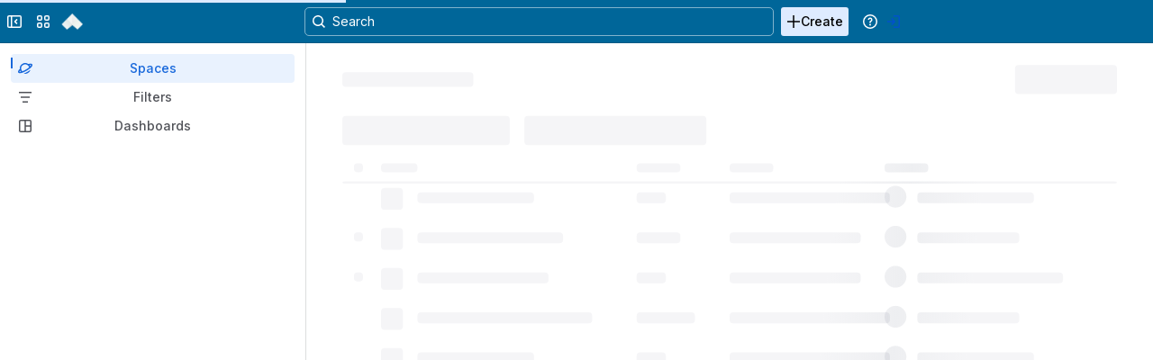

--- FILE ---
content_type: application/javascript
request_url: https://jira-frontend-bifrost.prod-east.frontend.public.atl-paas.net/assets/projects-directory-templates-sidebar.904fcebe.js
body_size: 8455
content:
try{window.performance.mark("projects-directory-templates-sidebar.js:eval-start")}catch(e){}
function e(e){return e&&e.__esModule?e.default:e}function t(e,t,a,r){Object.defineProperty(e,t,{get:a,set:r,enumerable:!0,configurable:!0})}var a=globalThis.parcelRequire49d7,r=a.register;r("i5FAK",function(r,i){Object.defineProperty(r.exports,"__esModule",{value:!0,configurable:!0}),t(r.exports,"default",()=>o),t(r.exports,"PANEL_ID",()=>a("ham2H").PANEL_ID),t(r.exports,"SIDEBAR_WIDTH",()=>a("ham2H").SIDEBAR_WIDTH),t(r.exports,"useSetProjectListRightPanelState",()=>a("jwXVX").useSetProjectListRightPanelState);var n=a("eJOHy"),s=a("j4oe4");let l=({queries:{templatesQueryRef:t}})=>{let{openRightSidebar:r,closeRightSidebar:i}=(0,a("dfP3D").useRightSidebarController)(),l=(0,s.usePreloadedQuery)(a("jrgsB").default,t),{jira:o}=l,d=t?.variables.isAnonymous,c=(0,a("4cTDP").fg)("allow_end_users_to_access_custom_templates")?o?.shouldDisplay:o?.canCreateProject,{createAnalyticsEvent:m}=(0,a("ftN6c").useAnalyticsEvents)();(0,n.useEffect)(()=>{if(!d&&o){if("number"!=typeof o?.sidebarExperimentTemplates?.totalCount||!(o?.sidebarExperimentTemplates?.totalCount>0)||!o?.userPreferences?.projectListRightPanelState||!c)return void(0,a("kRgKj").fireTrackAnalytics)(m({}),"sidebarEligibility failed");o?.userPreferences?.projectListRightPanelState==="OPEN"&&r(a("ham2H").PANEL_ID,a("ham2H").SIDEBAR_WIDTH,!1,!0),o?.userPreferences?.projectListRightPanelState==="CLOSED"&&i(a("ham2H").PANEL_ID)}},[r,i,m,d,o?.sidebarExperimentTemplates?.totalCount,o?.userPreferences?.projectListRightPanelState,c,o]);let u=(0,a("dfP3D").useActiveRightSidebarState)(),[p,f]=(0,n.useState)(),k=(0,n.useRef)(),y=(0,n.useRef)(void 0),g=u?.panelId;if((0,n.useEffect)(()=>(clearTimeout(y.current),k.current===a("ham2H").PANEL_ID&&(!u||void 0===g||u.isCollapsed||u.isMinimised)?y.current=setTimeout(()=>{f(g)},310):f(g),k.current=g,()=>clearTimeout(y.current)),[g,u]),(0,n.useEffect)(()=>()=>{i(a("ham2H").PANEL_ID)},[i]),p!==a("ham2H").PANEL_ID||d)return null;if(!l?.jira)throw Error("Failed to load sidebar content");return e(n).createElement(a("eHwMr").default,{rootQueryRef:l.jira})};var o=t=>e(n).createElement(a("5vQ2T").JSErrorBoundary,{fallback:"unmount",id:"right-sidebar-layout-component",packageName:a("ham2H").PACKAGE_NAME,teamName:a("ham2H").TEAM_NAME},e(n).createElement(a("8nkbn").CatchAndFilterExpectedRelayErrorsBoundary,null,e(n).createElement(l,t)))}),r("jrgsB",function(e,r){t(e.exports,"default",()=>y);var i,n,s,l,o,d,c,m,u,p,f=a("37Ewn");let k=(d={kind:"ScalarField",name:"projectListRightPanelState"},{fragment:{argumentDefinitions:[i={defaultValue:null,kind:"LocalArgument",name:"cloudId"},n={defaultValue:null,kind:"LocalArgument",name:"isAllowingEndUsersToAccessCustomTemplates"},s={defaultValue:null,kind:"LocalArgument",name:"isAnonymous"}],kind:"Fragment",name:"src_projectsDirectoryTemplatesSidebar_RecommendationsInProjectListQuery",selections:[{condition:"isAnonymous",kind:"Condition",passingValue:!1,selections:[{concreteType:"JiraQuery",kind:"LinkedField",name:"jira",plural:!1,selections:[{args:o=[l={kind:"Variable",name:"cloudId",variableName:"cloudId"}],concreteType:"JiraUserPreferences",kind:"LinkedField",name:"userPreferences",plural:!1,selections:[d]},m={alias:"sidebarExperimentTemplates",args:c=[l,{kind:"Literal",name:"experimentKey",value:"sidebarExperiment"}],concreteType:"JiraProjectListViewTemplateConnection",kind:"LinkedField",name:"projectListViewTemplates",plural:!1,selections:[{kind:"ScalarField",name:"totalCount"}]},u={alias:"canCreateProject",args:[l,{kind:"Literal",name:"type",value:"CREATE_PROJECT"}],kind:"ScalarField",name:"canPerform"},p={condition:"isAllowingEndUsersToAccessCustomTemplates",kind:"Condition",passingValue:!0,selections:[{alias:"shouldDisplay",args:[l,{kind:"Literal",name:"type",value:"VIEW_PROJECT_CREATION_ENTRY"}],kind:"ScalarField",name:"canPerform"}]},{kind:"FragmentSpread",name:"ui_projectsDirectoryTemplatesSidebar_RecommendationsInProjectList"}]}]}],type:"Query"},kind:"Request",operation:{argumentDefinitions:[i,s,n],kind:"Operation",name:"src_projectsDirectoryTemplatesSidebar_RecommendationsInProjectListQuery",selections:[{condition:"isAnonymous",kind:"Condition",passingValue:!1,selections:[{concreteType:"JiraQuery",kind:"LinkedField",name:"jira",plural:!1,selections:[{args:o,concreteType:"JiraUserPreferences",kind:"LinkedField",name:"userPreferences",plural:!1,selections:[d,{kind:"ClientExtension",selections:[{kind:"ScalarField",name:"__id"}]}]},m,u,p,{args:c,concreteType:"JiraProjectListViewTemplateConnection",kind:"LinkedField",name:"projectListViewTemplates",plural:!1,selections:[{concreteType:"JiraProjectListViewTemplateItem",kind:"LinkedField",name:"nodes",plural:!0,selections:[{kind:"ScalarField",name:"key"},{kind:"ScalarField",name:"templateType"},{kind:"ScalarField",name:"productKey"},{kind:"ScalarField",name:"isProductLicensed"},{kind:"ScalarField",name:"title"},{kind:"ScalarField",name:"shortDescription"},{kind:"ScalarField",name:"description"},{kind:"ScalarField",name:"isPremiumOnly"},{kind:"ScalarField",name:"canCreate"},{kind:"ScalarField",name:"recommendationSessionId"},{kind:"ScalarField",name:"iconUrl"},{kind:"ScalarField",name:"iconDarkUrl"},{kind:"ScalarField",name:"previewUrl"},{kind:"ScalarField",name:"previewDarkUrl"}]}]}]}]}]},params:{id:"5ecb9c81810aa1fdab2dc5cd2d7a7132b51641fefbf041b495af8e5a823b8d51",metadata:{},name:"src_projectsDirectoryTemplatesSidebar_RecommendationsInProjectListQuery",operationKind:"query",text:null}});k.hash="021e8fae3a719490c175d29ba166dc66",f.PreloadableQueryRegistry.set(k.params.id,k);var y=k}),r("8nkbn",function(e,r){t(e.exports,"CatchAndFilterExpectedRelayErrorsBoundary",()=>o);var i=a("eJOHy");let n=["status code is: 429","status code is: 401"],s=["Failed to fetch"],l=["GRAPHQL_GATEWAY"];class o extends i.Component{static getDerivedStateFromError(){return{hasError:!0}}componentDidCatch(e){if(!(e=>{if(!("object"==typeof e&&null!==e&&"message"in e&&e.message))return!1;let t=n.some(t=>e.message.includes(t)),a=s.some(t=>e.message.includes(t)),r=e.source?.errors?.some(e=>l.includes(e?.extensions?.errorSource||""))??!1;return(t||a)&&!r})(e))throw e}render(){return this.state.hasError?null:this.props.children}constructor(...e){super(...e),this.state={hasError:!1}}}}),r("ham2H",function(e,r){t(e.exports,"TEAM_NAME",()=>n),t(e.exports,"PACKAGE_NAME",()=>s),t(e.exports,"SIDEBAR_WIDTH",()=>l),t(e.exports,"PANEL_ID",()=>o),t(e.exports,"PROJECT_CREATE_SOURCE",()=>d),t(e.exports,"PROJECT_TYPE_TARGETS_MAP",()=>c),t(e.exports,"getProductTypeCcpReferenceIdMapForEnv",()=>m);var i=a("dNnxZ");let n="helix",s="jiraGrowthRecommendationsInProjectList",l=400,o="recommendationsInProjectList",d="recommendationsInProjectList",c={BUSINESS:i.Targets.JIRA_CORE,SOFTWARE:i.Targets.JIRA_SOFTWARE,SERVICE_DESK:i.Targets.JIRA_SERVICE_DESK,PRODUCT_DISCOVERY:i.Targets.JIRA_PRODUCT_DISCOVERY},m=e=>{let t="prod"===e?"prod":"staging";return{BUSINESS:a("dUrLZ").FIRST_PARTY_CCP_PRODUCT_IDS[t].jira_work_management_cloud,SOFTWARE:a("dUrLZ").FIRST_PARTY_CCP_PRODUCT_IDS[t].jira_software_cloud,SERVICE_DESK:a("dUrLZ").FIRST_PARTY_CCP_PRODUCT_IDS[t].jira_service_management_cloud,PRODUCT_DISCOVERY:a("dUrLZ").FIRST_PARTY_CCP_PRODUCT_IDS[t].jira_product_discovery}}}),r("eHwMr",function(r,n){t(r.exports,"default",()=>E);var s=a("eJOHy"),l=a("j4oe4");let o=({rootQueryRef:t})=>{let[r,i]=(0,s.useState)(null),n=(0,a("kyq27").useEnvironment)(),{fireViewedUIEvent:o}=(0,a("1Yvty").useFireCrossFlowAnalyticsEvents)(),{createAnalyticsEvent:E}=(0,a("ftN6c").useAnalyticsEvents)(),T=(0,a("1Ru5V").useLicensedProducts)(),{methods:{open:S}}=(0,a("9pWNg").useProjectCreateDrawer)(),P=E({action:"clicked",actionSubject:"button"}),{formatMessage:b}=(0,a("lRq8t").default)(),{projectListViewTemplates:h,userPreferences:_}=(0,l.useFragment)(a("4Y6R7").default,t),R=(0,a("jwXVX").useSetProjectListRightPanelState)(_?.__id),j=(0,s.useCallback)(()=>{(0,a("kRgKj").fireUIAnalytics)(P,"closeButton"),R("CLOSED")},[P,R]),x=(0,s.useMemo)(()=>h?.nodes?.filter(e=>!!e)??[],[h?.nodes]),F=(0,s.useMemo)(()=>x.find(e=>e.key===r),[r,x]),v=(0,s.useMemo)(()=>Array.from(x.reduce((e,t)=>{let{isProductLicensed:r,productKey:i}=t;return r||e.add((0,a("ham2H").getProductTypeCcpReferenceIdMapForEnv)(n)[i]),e},new Set)),[n,x]),I=e(s).createElement(a("k71qx").default,{content:b(a("3xRxU").messages.closeButtonTooltip)},t=>e(s).createElement(a("goZPP").default,{...t,iconBefore:e(s).createElement(e(a("6zhpo")),{spacing:"spacious",label:""}),"aria-label":b(a("3xRxU").messages.closeButton),appearance:"subtle",onClick:j})),C=(0,s.useCallback)(()=>{(0,a("kRgKj").fireUIAnalytics)(P,"moreTemplatesButton"),S({showExperienceSelection:!1,source:a("ham2H").PROJECT_CREATE_SOURCE})},[P,S]);return(0,s.useEffect)(()=>{v.length>0&&o({action:"viewed",actionSubject:"section",actionSubjectId:"projectsDirectorySidebar"},{recommendedProductIds:v,source:"projectsDirectorySidebarSection"},{isDevelopmentRequestsTemplateEnabled:!T["jira-servicedesk"]&&(0,a("cxKOj").expVal)("jsmgrowth-212-development-requests-template","isEnabled",!1)})},[o,v,T]),e(s).createElement(a("8nMzv").JiraPopup,{isOpen:!0,placement:"left-start",offset:[0,1],autoFocus:!1,popupComponent:c,messageId:"projects-directory-templates-sidebar.ui.popup",messageType:"transactional",trigger:t=>e(s).createElement("div",{...t,"aria-expanded":void 0},e(s).createElement(a("8nu6j").default,{id:"jira-project-list-side-panel",xcss:[f,y,k],role:"dialog","aria-modal":"false","aria-labelledby":"templates-dialog-title"},e(s).createElement(a("dW738").default,{xcss:u},e(s).createElement(a("3Wh6p").default,{xcss:p,alignBlock:"center",spread:"space-between"},e(s).createElement(a("ewgCh").default,{size:"small",id:"templates-dialog-title",as:(0,a("4cTDP").fg)("jfp-a11y-team_autodev_header_fixes")?"h2":void 0},b(a("3xRxU").messages.title)),e(s).createElement(a("8nu6j").default,null,I)),e(s).createElement(a("8nu6j").default,{as:"p",xcss:d},b((0,a("4cTDP").fg)("project_term_refresh_ga")?a("3xRxU").messages.subtitleGalaxia:a("3xRxU").messages.subtitle))),e(s).createElement(a("dW738").default,{as:"ul",xcss:g},x.map((t,r)=>e(s).createElement(a("hztG5").TemplateCard,{key:t.key,index:r,dataRef:t,recommendedProductIds:v,setTemplatePreviewKey:i}))),e(s).createElement(a("8nu6j").default,{xcss:m},e(s).createElement(a("goZPP").default,{appearance:"link",spacing:"none",label:b(a("3xRxU").messages.moreTemplatesLink),onClick:()=>C()},b(a("3xRxU").messages.moreTemplatesLink))),e(s).createElement(a("eS29z").FireScreenAnalytics,{attributes:{templates:x.map(({key:e})=>e),templateTypes:x.map(({templateType:e})=>e)}}))),content:({update:t})=>e(s).createElement(a("5vQ2T").JSErrorBoundary,{id:"template-preview-wrapper",packageName:a("ham2H").PACKAGE_NAME,teamName:a("ham2H").TEAM_NAME},e(s).createElement(a("Ys7jv").default,null,F&&e(s).createElement(a("2rPSy").default,{duration:"medium"},r=>e(s).createElement("div",r,e(s).createElement(a("hIUJd").TemplatePreview,{update:t,previewRef:F})))))})},d=(0,a("1DXK0").xcss)({color:"color.text.subtlest",font:'var(--ds-font-body, normal 400 14px/20px "Atlassian Sans", ui-sans-serif, -apple-system, BlinkMacSystemFont, "Segoe UI", Ubuntu, "Helvetica Neue", sans-serif)',marginTop:"space.0"}),c=(0,s.forwardRef)(({children:t,...r},i)=>e(s).createElement("div",{...r,ref:i,className:(0,a("hcewu").default)(["_1pfht94y _1e0c1ule _vchhusvi _nt751r31 _49pcglyw _1hvw1o36"])},t)),m=(0,a("1DXK0").xcss)({height:"32px",display:"flex",alignItems:"center",marginBlockStart:"space.0",paddingInlineStart:"space.200"}),u=(0,a("1DXK0").xcss)({paddingInlineStart:"space.200",paddingInlineEnd:"space.100",marginBlockEnd:"space.200"}),p=(0,a("1DXK0").xcss)({color:"color.text",position:"relative"}),f=(0,a("1DXK0").xcss)({height:`calc(100vh - ${a("dzLcO").UNSAFE_DO_NOT_USE_TOP_NAVIGATION_HEIGHT} - ${a("dzLcO").UNSAFE_DO_NOT_USE_BANNER_HEIGHT})`,width:"400px",overflow:"auto",paddingBlock:"space.300",paddingInline:"space.100",backgroundColor:"elevation.surface",boxSizing:"border-box"}),k=(0,a("1DXK0").xcss)({width:"100%"}),y=(0,a("1DXK0").xcss)({borderLeftWidth:"border.width",borderLeftStyle:"solid",borderLeftColor:"color.border"}),g=(0,a("1DXK0").xcss)({listStyle:"none",justifyContent:"start",padding:"space.0",marginBlock:"space.050"});var E=t=>e(s).createElement(a("kGj4V").ContextualAnalyticsData,{sourceName:"projectListTemplates",sourceType:i},e(s).createElement(o,t))}),r("4Y6R7",function(e,a){t(e.exports,"default",()=>n);let r={argumentDefinitions:[{kind:"RootArgument",name:"cloudId"}],kind:"Fragment",name:"ui_projectsDirectoryTemplatesSidebar_RecommendationsInProjectList",selections:[{args:[i={kind:"Variable",name:"cloudId",variableName:"cloudId"},{kind:"Literal",name:"experimentKey",value:"sidebarExperiment"}],concreteType:"JiraProjectListViewTemplateConnection",kind:"LinkedField",name:"projectListViewTemplates",plural:!1,selections:[{concreteType:"JiraProjectListViewTemplateItem",kind:"LinkedField",name:"nodes",plural:!0,selections:[{kind:"RequiredField",field:{kind:"ScalarField",name:"key"},action:"THROW",path:"projectListViewTemplates.nodes.key"},{kind:"RequiredField",field:{kind:"ScalarField",name:"templateType"},action:"THROW",path:"projectListViewTemplates.nodes.templateType"},{kind:"RequiredField",field:{kind:"ScalarField",name:"productKey"},action:"THROW",path:"projectListViewTemplates.nodes.productKey"},{kind:"RequiredField",field:{kind:"ScalarField",name:"isProductLicensed"},action:"THROW",path:"projectListViewTemplates.nodes.isProductLicensed"},{kind:"FragmentSpread",name:"card_projectsDirectoryTemplatesSidebar_TemplateCard"},{kind:"FragmentSpread",name:"preview_projectsDirectoryTemplatesSidebar_TemplatePreview"}]}]},{args:[i],concreteType:"JiraUserPreferences",kind:"LinkedField",name:"userPreferences",plural:!1,selections:[{kind:"ClientExtension",selections:[{kind:"ScalarField",name:"__id"}]}]}],type:"JiraQuery"};r.hash="cb3cd1eb69b348c8ecc62b322098e37b";var i,n=r});let i="Drawer";r("3xRxU",function(e,r){t(e.exports,"messages",()=>i);let i=(0,a("7qGN1").defineMessages)({title:{id:"projects-directory-templates-sidebar.title",defaultMessage:"Templates"},subtitle:{id:"projects-directory-templates-sidebar.subtitle",defaultMessage:"Preview a template for your next project"},moreTemplatesLink:{id:"projects-directory-templates-sidebar.more-templates-link",defaultMessage:"More templates"},closeButton:{id:"projects-directory-templates-sidebar.close-button",defaultMessage:"Close"},tryLozenge:{id:"projects-directory-templates-sidebar.try-lozenge",defaultMessage:"Try"},premiumLozenge:{id:"projects-directory-templates-sidebar.premium-lozenge",defaultMessage:"Premium"},productKeyBusinessLabelSpork:{id:"projects-directory-templates-sidebar.product-key-business-label-spork",defaultMessage:"Get Jira to use this template"},productKeySoftwareLabelSpork:{id:"projects-directory-templates-sidebar.product-key-software-label-spork",defaultMessage:"Get Jira to use this template"},productKeyServiceDeskLabel:{id:"projects-directory-templates-sidebar.product-key-service-desk-label",defaultMessage:"Get Jira Service Management to use this template"},productKeyProductDiscoveryLabel:{id:"projects-directory-templates-sidebar.product-key-product-discovery-label",defaultMessage:"Get Jira Product Discovery to use this template"},premiumTemplateDiscoveryLabelSpork:{id:"projects-directory-templates-sidebar.premium-template-discovery-label-spork",defaultMessage:"Upgrade to Jira Premium to use this template"},closeButtonTooltip:{id:"projects-directory-templates-sidebar.close-button-tooltip",defaultMessage:"Close"},subtitleGalaxia:{id:"projects-directory-templates-sidebar.subtitle-galaxia",defaultMessage:"Preview a template for your next space"}})}),r("jwXVX",function(e,r){t(e.exports,"useSetProjectListRightPanelState",()=>l);var i=a("eJOHy"),n=a("j4oe4");let s=(e,t,a)=>{if("string"==typeof t){let r=e.get(t);r?.setValue(a,"projectListRightPanelState")}},l=e=>{let t=(0,a("cHtIB").useCloudId)(),[r]=(0,n.useMutation)(a("eqY7u").default);return(0,i.useCallback)(i=>{r({variables:{cloudId:t,state:i},optimisticUpdater:t=>s(t,e,i),updater:(t,{jira:{userPreferences:{setProjectListRightPanelState:{projectListRightPanelState:a}}}})=>s(t,e,a??i),onCompleted:({jira:{userPreferences:{setProjectListRightPanelState:{success:e,errors:t}}}})=>{let r=(t??[])[0];if(!e||r){let e=`error on set project list right panel state: ${r.message}`,t=r.extensions?.statusCode;(0,a("9pTd3").fireErrorAnalytics)({error:Error(`status code: ${t??"unknown"}, ${e}`),meta:{id:"jiraSetProjectListRightPanelStateError",packageName:a("ham2H").PACKAGE_NAME,teamName:a("ham2H").TEAM_NAME}})}},onError:e=>{(0,a("9pTd3").fireErrorAnalytics)({error:Error(`jiraSetProjectListRightPanelStateMutationError with ${e.message}`),meta:{id:"jiraSetProjectListRightPanelStateMutationError",packageName:a("ham2H").PACKAGE_NAME,teamName:a("ham2H").TEAM_NAME}})}})},[t,r,e])}}),r("eqY7u",function(e,a){t(e.exports,"default",()=>m);let r={fragment:{argumentDefinitions:i=[{defaultValue:null,kind:"LocalArgument",name:"cloudId"},{defaultValue:null,kind:"LocalArgument",name:"state"}],kind:"Fragment",name:"setRightPanelState_jiraGrowthRecommendationsInProjectList_Mutation",selections:[{concreteType:"JiraMutation",kind:"LinkedField",name:"jira",plural:!1,selections:[{args:n=[{kind:"Variable",name:"cloudId",variableName:"cloudId"}],concreteType:"JiraUserPreferencesMutation",kind:"LinkedField",name:"userPreferences",plural:!1,selections:[{args:s=[{kind:"Variable",name:"state",variableName:"state"}],concreteType:"JiraProjectListRightPanelStateMutationPayload",kind:"LinkedField",name:"setProjectListRightPanelState",plural:!1,selections:[l={kind:"ScalarField",name:"success"},{concreteType:"MutationError",kind:"LinkedField",name:"errors",plural:!0,selections:[{kind:"LinkedField",name:"extensions",plural:!1,selections:[o={kind:"ScalarField",name:"statusCode"}]},d={kind:"ScalarField",name:"message"}]},c={kind:"ScalarField",name:"projectListRightPanelState"}]}]}]}],type:"Mutation"},kind:"Request",operation:{argumentDefinitions:i,kind:"Operation",name:"setRightPanelState_jiraGrowthRecommendationsInProjectList_Mutation",selections:[{concreteType:"JiraMutation",kind:"LinkedField",name:"jira",plural:!1,selections:[{args:n,concreteType:"JiraUserPreferencesMutation",kind:"LinkedField",name:"userPreferences",plural:!1,selections:[{args:s,concreteType:"JiraProjectListRightPanelStateMutationPayload",kind:"LinkedField",name:"setProjectListRightPanelState",plural:!1,selections:[l,{concreteType:"MutationError",kind:"LinkedField",name:"errors",plural:!0,selections:[{kind:"LinkedField",name:"extensions",plural:!1,selections:[{kind:"ScalarField",name:"__typename"},o,{kind:"InlineFragment",selections:[{kind:"ScalarField",name:"id"}],type:"BulkMutationErrorExtension"}]},d]},c]}]}]}]},params:{id:"c9fc45f1ccb390d27ba078874be435f11bb5799b236a50a6fc32b19b5b705f8b",metadata:{},name:"setRightPanelState_jiraGrowthRecommendationsInProjectList_Mutation",operationKind:"mutation",text:null}};r.hash="1cbcdd010c06eb6470327729729fba37";var i,n,s,l,o,d,c,m=r}),r("hztG5",function(r,i){t(r.exports,"TemplateCard",()=>d);var s=a("eJOHy"),l=a("6X7AJ"),o=a("j4oe4");let d=({dataRef:t,recommendedProductIds:r,setTemplatePreviewKey:i,index:d})=>{let y=(0,a("kyq27").useEnvironment)(),{fireInteractedUIEvent:g}=(0,a("1Yvty").useFireCrossFlowAnalyticsEvents)(),{createAnalyticsEvent:E}=(0,a("ftN6c").useAnalyticsEvents)(),T=(0,l.useCrossFlow)(),{methods:{open:S}}=(0,a("9pWNg").useProjectCreateDrawer)(),P=E({action:"clicked",actionSubject:"card"}),b=E({action:"hovered",actionSubject:"card"}),h=(0,o.useFragment)(a("blxwp").default,t),{formatMessage:_}=(0,a("lRq8t").default)(),{title:R,shortDescription:j,description:x,key:F,isProductLicensed:v,isPremiumOnly:I,productKey:C,templateType:L,recommendationSessionId:A,canCreate:D}=h,{shouldPromptJsmTrial:w}=(0,a("levud").checkShouldPromptJsmTrial)({templateKey:F,isProductLicensed:v,canCreate:D}),[O,M]=(0,s.useState)(!1),N=(0,a("cHtIB").useCloudId)(),H=(0,a("iWvkh").useEntryPoint)(a("lgOFD").servicedeskStandardToPremiumModalEntryPoint,{cloudId:N,productKey:n}),U=(0,a("dZ3jN").useEntryPointButtonTrigger)(H.entryPointActions),K=(0,s.useMemo)(()=>{let e=(0,a("2P8LY").buildCrossflowExtensions)({templateId:F,recommendationSessionId:A,templateType:L});return F===a("f4Iys").IT_SERVICE_MANAGEMENT_COMPANY_MANAGED_KEY&&(0,a("4cTDP").fg)("fix_advanced_itsm_recommendation_cross_flow")&&Object.assign(e,{edition:"premium"}),e},[F,A,L]),V=(0,s.useCallback)(()=>{if((0,a("kRgKj").fireUIAnalytics)(P,"templateCard",{key:F,productKey:C,isProductLicensed:v,isPremiumOnly:I,templateType:L,recommendationSessionId:A,extensions:K}),w)return void M(!0);if(!v&&T.isEnabled&&a("ham2H").PROJECT_TYPE_TARGETS_MAP[C]&&(0,a("ham2H").getProductTypeCcpReferenceIdMapForEnv)(y)[C]){g({action:"clicked",actionSubject:"card",actionSubjectId:"templateCard"},{recommendedProductIds:r,recommendationSession:{id:A,type:"appRec"},targetProductId:(0,a("ham2H").getProductTypeCcpReferenceIdMapForEnv)(y)[C],source:"projectsDirectorySidebarSection"}),T.api.open({journey:l.Journeys.GET_STARTED,targetProduct:a("ham2H").PROJECT_TYPE_TARGETS_MAP[C],sourceComponent:"projectsDirectorySidebar",sourceContext:"templateCard",extensions:K});return}S({selectedProjectType:C.toLowerCase(),showExperienceSelection:!1,defaultSelectedTemplateKey:F,source:a("ham2H").PROJECT_CREATE_SOURCE,recommendationSessionId:A})},[P,F,C,v,I,L,A,K,T,y,S,g,w,r]),J=()=>{i(e=>e===F?null:e)},q=()=>{(0,a("kRgKj").fireUIAnalytics)(b,"templateCard",{key:F,productKey:C,isProductLicensed:v,templateType:L,isPremiumOnly:I}),i(F)};return e(s).createElement(e(s).Fragment,null,e(s).createElement(a("8nu6j").default,{as:"li",xcss:k},e(s).createElement(a("bQP4O").default,{"data-testId":`projects-directory-templates-sidebar.ui.template-card-${d}`,xcss:f,"aria-describedby":`projects-directory-templates-sidebar.ui.template-card-${d}-desc`,onFocus:q,onBlur:J,onClick:V,onMouseEnter:q,onMouseLeave:J,tabIndex:0,...w&&{ref:U}},e(s).createElement(a("6fs4r").default,{id:`projects-directory-templates-sidebar.ui.template-card-${d}-desc`},x),e(s).createElement(a("3Wh6p").default,{space:"space.150",alignBlock:"center"},e(s).createElement(a("6vuHN").default,{keyRef:h}),e(s).createElement(a("dW738").default,{as:"div",space:"space.025",xcss:p},e(s).createElement(a("8nu6j").default,{as:"span",xcss:m},e(s).createElement(a("8nu6j").default,{as:"span",xcss:u},R),e(s).createElement(a("8nu6j").default,{as:"span"},v?I?e(s).createElement(a("jdqdp").default,{appearance:"new"},_(a("3xRxU").messages.premiumLozenge)):void 0:e(s).createElement(a("jdqdp").default,{appearance:"new"},_(a("3xRxU").messages.tryLozenge)))),e(s).createElement(a("8nu6j").default,{as:"p",xcss:c},j))))),O&&e(s).createElement(a("kdtFw").ModalEntryPointContainer,{entryPointReferenceSubject:H.entryPointReferenceSubject,id:"standard-to-premium-modal",packageName:"jira-cmdb-upsell-page",teamName:"ITOps Mithril",entryPointActions:H.entryPointActions,runtimeProps:{onClose:()=>{M(!1)},origin:"templateCard"}}))},c=(0,a("1DXK0").xcss)({margin:"0",color:"color.text.subtlest",font:'var(--ds-font-body-UNSAFE_small, normal 400 12px/16px "Atlassian Sans", ui-sans-serif, -apple-system, BlinkMacSystemFont, "Segoe UI", Ubuntu, "Helvetica Neue", sans-serif)'}),m=(0,a("1DXK0").xcss)({font:'var(--ds-font-body, normal 400 14px/20px "Atlassian Sans", ui-sans-serif, -apple-system, BlinkMacSystemFont, "Segoe UI", Ubuntu, "Helvetica Neue", sans-serif)',color:"color.text",display:"flex",columnGap:"space.100",flexDirection:"row",alignItems:"center"}),u=(0,a("1DXK0").xcss)({whiteSpace:"nowrap",textOverflow:"ellipsis",overflow:"hidden"}),p=(0,a("1DXK0").xcss)({minWidth:"0"}),f=(0,a("1DXK0").xcss)({paddingBlock:"space.100",paddingInline:"space.200",width:"100%",textAlign:"left",backgroundColor:"elevation.surface",position:"relative",":hover":{backgroundColor:"color.background.neutral.subtle.hovered"},":focus":{backgroundColor:"color.background.neutral.subtle.hovered",zIndex:"card"}}),k=(0,a("1DXK0").xcss)({marginBlockStart:"space.0"})}),r("blxwp",function(e,a){t(e.exports,"default",()=>i);let r={argumentDefinitions:[],kind:"Fragment",name:"card_projectsDirectoryTemplatesSidebar_TemplateCard",selections:[{kind:"RequiredField",field:{kind:"ScalarField",name:"title"},action:"THROW",path:"title"},{kind:"RequiredField",field:{kind:"ScalarField",name:"shortDescription"},action:"THROW",path:"shortDescription"},{kind:"RequiredField",field:{kind:"ScalarField",name:"description"},action:"THROW",path:"description"},{kind:"RequiredField",field:{kind:"ScalarField",name:"key"},action:"THROW",path:"key"},{kind:"RequiredField",field:{kind:"ScalarField",name:"isProductLicensed"},action:"THROW",path:"isProductLicensed"},{kind:"RequiredField",field:{kind:"ScalarField",name:"isPremiumOnly"},action:"THROW",path:"isPremiumOnly"},{kind:"RequiredField",field:{kind:"ScalarField",name:"canCreate"},action:"THROW",path:"canCreate"},{kind:"RequiredField",field:{kind:"ScalarField",name:"productKey"},action:"THROW",path:"productKey"},{kind:"RequiredField",field:{kind:"ScalarField",name:"recommendationSessionId"},action:"THROW",path:"recommendationSessionId"},{kind:"RequiredField",field:{kind:"ScalarField",name:"templateType"},action:"THROW",path:"templateType"},{kind:"FragmentSpread",name:"icon_projectsDirectoryTemplatesSidebar_CardIcon"}],type:"JiraProjectListViewTemplateItem"};r.hash="cb4c455ffef14c7b53983efd2af43579";var i=r}),r("lgOFD",function(e,r){t(e.exports,"servicedeskStandardToPremiumModalEntryPoint",()=>i);let i=(0,a("3Bzqe").createEntryPoint)({root:(0,a("gbpNq").JSResourceForInteraction)(()=>a("g9p28"),{moduleId:"d8eb3972",moduleName:"UpgradeModal",priority:"interaction"}),getPreloadProps:({cloudId:e,productKey:t})=>({queries:{standardToPremiumModal:{parameters:a("jAw85").default,variables:{cloudId:e,productKey:t,isCollectionEnabled:(0,a("4cTDP").fg)("servco-xflow-ga")}}}})})}),r("jAw85",function(e,r){t(e.exports,"default",()=>p);var i,n,s,l,o,d,c,m=a("37Ewn");let u={fragment:{argumentDefinitions:[i={defaultValue:null,kind:"LocalArgument",name:"cloudId"},n={defaultValue:null,kind:"LocalArgument",name:"isCollectionEnabled"},s={defaultValue:null,kind:"LocalArgument",name:"productKey"}],kind:"Fragment",name:"UpgradeModalQuery",selections:[{args:l=[{items:[{kind:"Variable",name:"cloudIds.0",variableName:"cloudId"}],kind:"ListValue",name:"cloudIds"}],concreteType:"TenantContext",kind:"LinkedField",name:"tenantContexts",plural:!0,selections:[{args:o=[{kind:"Variable",name:"hamsProductKey",variableName:"productKey"}],kind:"LinkedField",name:"entitlementInfo",plural:!1,selections:[{condition:"isCollectionEnabled",kind:"Condition",passingValue:!0,selections:[{kind:"LinkedField",name:"entitlement",plural:!1,selections:[d={kind:"InlineFragment",selections:[{concreteType:"CcpEntitlementRelationship",kind:"LinkedField",name:"relatesFromEntitlements",plural:!0,selections:[{kind:"ScalarField",name:"relationshipType"}]}],type:"CcpEntitlement"}]}]}]}]}],type:"Query"},kind:"Request",operation:{argumentDefinitions:[i,s,n],kind:"Operation",name:"UpgradeModalQuery",selections:[{args:l,concreteType:"TenantContext",kind:"LinkedField",name:"tenantContexts",plural:!0,selections:[{args:o,kind:"LinkedField",name:"entitlementInfo",plural:!1,selections:[c={kind:"ScalarField",name:"__typename"},{condition:"isCollectionEnabled",kind:"Condition",passingValue:!0,selections:[{kind:"LinkedField",name:"entitlement",plural:!1,selections:[c,d,{kind:"ScalarField",name:"id"}]}]}]}]}]},params:{id:"e8d4745e81584beba889bad1f79c23694cbe33a1550ae5e17e4e52d9bfda5d31",metadata:{},name:"UpgradeModalQuery",operationKind:"query",text:null}};u.hash="c22a3f7e50fc3037dc20c2ccbf45da66",m.PreloadableQueryRegistry.set(u.params.id,u);var p=u}),r("g9p28",function(e,t){var r=a("ewTvA");e.exports=Promise.all([r("76n7a"),r("l253H"),r("eWCFh")]).then(()=>a("g1vvY"))});let n="jira-servicedesk.ondemand";r("levud",function(e,r){t(e.exports,"checkShouldPromptJsmTrial",()=>i);let i=({templateKey:e,isProductLicensed:t,canCreate:r})=>({shouldPromptJsmTrial:e===a("f4Iys").IT_SERVICE_MANAGEMENT_COMPANY_MANAGED_KEY&&t&&!r&&(0,a("4cTDP").fg)("jsm_it_service_management_advanced_template")})}),r("6vuHN",function(r,i){t(r.exports,"default",()=>l);var n=a("eJOHy"),s=a("j4oe4"),l=({keyRef:t})=>{let{iconUrl:r,iconDarkUrl:i}=(0,s.useFragment)(a("a9kMY").default,t);return r&&i?e(n).createElement(a("8wyVH").default,{alt:"",src:r,srcDark:i,className:(0,a("hcewu").default)(["_2rko12b0 _1bsbzwfg _4t3izwfg"])}):null}}),r("a9kMY",function(e,a){t(e.exports,"default",()=>i);let r={argumentDefinitions:[],kind:"Fragment",name:"icon_projectsDirectoryTemplatesSidebar_CardIcon",selections:[{kind:"ScalarField",name:"iconUrl"},{kind:"ScalarField",name:"iconDarkUrl"}],type:"JiraProjectListViewTemplateItem"};r.hash="c402fd47c91e565afa2bde202876eaf8";var i=r}),r("2P8LY",function(e,r){t(e.exports,"buildCrossflowExtensions",()=>n);var i=a("izzcG");let n=e=>{let{templateId:t,recommendationSessionId:a,templateType:r}=e,n=(0,i.createProvisioningPageExtensions)({actions:{primary:{behaviour:i.Behaviours.LAND,prompt:i.Prompts.NEXT,options:{targetTab:i.TargetTabs.SAME,urlParams:{templateId:r}}}}}),s=(0,i.createRecommendationContextExtensions)({recommendationSessionId:a,entityId:t}),l={};return Object.assign(l,n,s),l}}),r("hIUJd",function(r,i){t(r.exports,"TemplatePreview",()=>l);var n=a("eJOHy"),s=a("j4oe4");let l=({update:t,previewRef:r})=>{let i,l,f,{title:k,description:y,key:g,previewUrl:E,previewDarkUrl:T}=(0,s.useFragment)(a("iv6kV").default,r);(0,n.useEffect)(()=>{t&&t()},[t]);let S=(l=(i=(0,a("cUxaS").useLeftSidebarState)()).isCollapsed?0:i.width,f=globalThis.window&&!globalThis.window.matchMedia("(min-width: 64rem)").matches,(globalThis.window?.innerWidth||0)-a("ham2H").SIDEBAR_WIDTH-(f?0:l));return S<300?null:e(n).createElement(a("8nu6j").default,{xcss:[c,m],style:{width:S}},e(n).createElement("span",{className:(0,a("hcewu").default)(["_1bsb12it _p12f12hx"])},e(n).createElement(a("dW738").default,{xcss:u,space:"space.300"},e(n).createElement(a("dW738").default,{space:"space.100",xcss:o},e(n).createElement(a("ewgCh").default,{size:"large",as:"span"},k),e(n).createElement(a("5qJVF").default,{size:"medium",as:"p"},y)),e(n).createElement(a("8nu6j").default,{as:"span",xcss:d},e(n).createElement(p,{src:E,key:g,alt:"",srcDark:T})))))},o=(0,a("1DXK0").xcss)({color:"color.text",textAlign:"center"}),d=(0,a("1DXK0").xcss)({aspectRatio:"436/360",maxHeight:"360px"}),c=(0,a("1DXK0").xcss)({height:`calc(100vh - ${a("dzLcO").UNSAFE_DO_NOT_USE_TOP_NAVIGATION_HEIGHT} - ${a("dzLcO").UNSAFE_DO_NOT_USE_BANNER_HEIGHT} - 4px)`,backgroundColor:"elevation.surface",display:"flex",justifyContent:"center",alignItems:"center",pointerEvents:"none",":empty":{display:"none"}}),m=(0,a("1DXK0").xcss)({alignItems:"flex-start",paddingBlockStart:"space.600"}),u=(0,a("1DXK0").xcss)({backgroundColor:"elevation.surface"}),p=(0,n.forwardRef)(({as:t=a("8wyVH").default,style:r,...i},s)=>e(n).createElement(t,{...i,style:r,ref:s,className:(0,a("hcewu").default)(["_5ral1f51 _rsufjp4b _1bsb1osq",i.className])}))}),r("iv6kV",function(e,a){t(e.exports,"default",()=>i);let r={argumentDefinitions:[],kind:"Fragment",name:"preview_projectsDirectoryTemplatesSidebar_TemplatePreview",selections:[{kind:"RequiredField",field:{kind:"ScalarField",name:"title"},action:"THROW",path:"title"},{kind:"RequiredField",field:{kind:"ScalarField",name:"description"},action:"THROW",path:"description"},{kind:"RequiredField",field:{kind:"ScalarField",name:"key"},action:"THROW",path:"key"},{kind:"RequiredField",field:{kind:"ScalarField",name:"previewUrl"},action:"THROW",path:"previewUrl"},{kind:"RequiredField",field:{kind:"ScalarField",name:"previewDarkUrl"},action:"THROW",path:"previewDarkUrl"}],type:"JiraProjectListViewTemplateItem"};r.hash="83f2fe24a77e391a2bf8c4e6b7ad6e3b";var i=r});
try{performance.mark("projects-directory-templates-sidebar.js:eval-stop")}catch(e){}
//# sourceMappingURL=https://jira-frontend-bifrost.prod-east.frontend.public.atl-paas.net/assets/projects-directory-templates-sidebar.904fcebe.js.map


--- FILE ---
content_type: application/javascript
request_url: https://jira-frontend-bifrost.prod-east.frontend.public.atl-paas.net/assets/shared~vendor~atlassian~ar.c72f10b5.js
body_size: 112274
content:
try{window.performance.mark("shared~vendor~atlassian~ar.js:eval-start")}catch(e){}
function e(e,t,r,n){Object.defineProperty(e,t,{get:r,set:n,enumerable:!0,configurable:!0})}function t(e){return e&&e.__esModule?e.default:e}function r(e,t){return Object.keys(t).forEach(function(r){"default"===r||"__esModule"===r||Object.prototype.hasOwnProperty.call(e,r)||Object.defineProperty(e,r,{enumerable:!0,get:function(){return t[r]}})}),e}var n=globalThis,i={},s={},a=n.parcelRequire49d7;null==a&&(a=function(e){if(e in i)return i[e].exports;if(e in s){var t=s[e];delete s[e];var r={id:e,exports:{}};return i[e]=r,t.call(r.exports,r,r.exports),r.exports}var n=Error("Cannot find module '"+e+"'");throw n.code="MODULE_NOT_FOUND",n},a.register=function(e,t){s[e]=t},n.parcelRequire49d7=a);var o=a.register;n.lb||(n.lb=new Set,n.bq=[],n.rlb=e=>{n.lb.add(e),n.pq()},n.rwr=(e,t,r)=>{n.bq.push({b:e,r:t,d:r}),n.pq()},n.pq=()=>{var e=n.bq.find(e=>e.d.every(e=>n.lb.has(e)));e&&(n.bq=n.bq.filter(t=>t.b!==e.b),e.r(),n.pq())}),o("59rsN",function(t,r){e(t.exports,"default",()=>s),e(t.exports,"CLIENT_VERSION",()=>a("76GEf").CLIENT_VERSION);class n{static{this.client=new(0,a("dh1Ws").Client)}static{this.hasCheckGateErrorOccurred=!1}static{this.hasGetExperimentValueErrorOccurred=!1}static{this.checkGate=(e,t)=>{try{if("u">typeof window&&window.__CRITERION__&&"function"==typeof window.__CRITERION__.getFeatureFlagOverride){let t=window.__CRITERION__.getFeatureFlagOverride(e);if(void 0!==t)return t}}catch(t){n.hasCheckGateErrorOccurred||(console.warn({msg:"An error has occurred checking the feature gate from criterion override. Only the first occurrence of this error is logged.",gateName:e,error:t}),n.hasCheckGateErrorOccurred=!0)}return this.client.checkGate(e,t)}}static isGateExists(e){return this.client.isGateExist(e)}static isExperimentExists(e){return this.client.isExperimentExist(e)}static{this.getExperimentValue=(e,t,r,i)=>{try{if("u">typeof window&&window.__CRITERION__&&"function"==typeof window.__CRITERION__.getExperimentValueOverride){let r=window.__CRITERION__.getExperimentValueOverride(e,t);if(null!=r)return r}}catch(t){return n.hasGetExperimentValueErrorOccurred||(console.warn({msg:"An error has occurred getting the experiment value from criterion override. Only the first occurrence of this error is logged.",experimentName:e,defaultValue:r,options:i,error:t}),this.hasGetExperimentValueErrorOccurred=!0),r}return this.client.getExperimentValue(e,t,r,i)}}static{this.initializeCalled=this.client.initializeCalled.bind(this.client)}static{this.initializeCompleted=this.client.initializeCompleted.bind(this.client)}static{this.waitUntilInitializeCompleted=this.client.waitUntilInitializeCompleted.bind(this.client)}static{this.initialize=this.client.initialize.bind(this.client)}static{this.initializeWithProvider=this.client.initializeWithProvider.bind(this.client)}static{this.initializeFromValues=this.client.initializeFromValues.bind(this.client)}static{this.manuallyLogGateExposure=this.client.manuallyLogGateExposure.bind(this.client)}static{this.getExperiment=this.client.getExperiment.bind(this.client)}static{this.manuallyLogExperimentExposure=this.client.manuallyLogExperimentExposure.bind(this.client)}static{this.manuallyLogLayerExposure=this.client.manuallyLogLayerExposure.bind(this.client)}static{this.shutdownStatsig=this.client.shutdownStatsig.bind(this.client)}static{this.overrideGate=this.client.overrideGate.bind(this.client)}static{this.clearGateOverride=this.client.clearGateOverride.bind(this.client)}static{this.overrideConfig=this.client.overrideConfig.bind(this.client)}static{this.clearConfigOverride=this.client.clearConfigOverride.bind(this.client)}static{this.setOverrides=this.client.setOverrides.bind(this.client)}static{this.getOverrides=this.client.getOverrides.bind(this.client)}static{this.clearAllOverrides=this.client.clearAllOverrides.bind(this.client)}static{this.isCurrentUser=this.client.isCurrentUser.bind(this.client)}static{this.onGateUpdated=this.client.onGateUpdated.bind(this.client)}static{this.onExperimentValueUpdated=this.client.onExperimentValueUpdated.bind(this.client)}static{this.onAnyUpdated=this.client.onAnyUpdated.bind(this.client)}static{this.updateUser=this.client.updateUser.bind(this.client)}static{this.updateUserWithProvider=this.client.updateUserWithProvider.bind(this.client)}static{this.updateUserWithValues=this.client.updateUserWithValues.bind(this.client)}static{this.getPackageVersion=this.client.getPackageVersion.bind(this.client)}static{this.getLayer=this.client.getLayer.bind(this.client)}static{this.getLayerValue=this.client.getLayerValue.bind(this.client)}}let i=n;if("u">typeof window)if(void 0===window.__FEATUREGATES_JS__)window.__FEATUREGATES_JS__=n;else{i=window.__FEATUREGATES_JS__;let e=i?.getPackageVersion?.()||"4.10.0 or earlier";e!==a("76GEf").CLIENT_VERSION&&console.warn(`Multiple versions of FeatureGateClients found on the current page.
      The currently bound version is ${e} when module version ${a("76GEf").CLIENT_VERSION} was loading.`)}var s=i}),o("dh1Ws",function(t,r){e(t.exports,"Client",()=>s);var n=a("4SQvv");let i="client-default-key";class s{constructor({localStorageKey:e=a("3bSpB").LOCAL_STORAGE_KEY,overrideAdapter:t}={}){this.initPromise=null,this.initCompleted=!1,this.initWithDefaults=!1,this.hasCheckGateErrorOccurred=!1,this.hasGetExperimentErrorOccurred=!1,this.hasGetExperimentValueErrorOccurred=!1,this.hasGetLayerErrorOccurred=!1,this.hasGetLayerValueErrorOccurred=!1,this.subscriptions=new(0,a("j8fRS").default),this.dataAdapter=new(0,a("i9nF9").NoFetchDataAdapter),this.statsigValuesUpdated=()=>{this.user&&this.statsigClient.updateUserSync(this.user,{disableBackgroundCacheRefresh:!0}),this.subscriptions.anyUpdated()},this.overrideAdapter=t||new(0,a("3bSpB").PersistentOverrideAdapter)(e)}async initialize(e,t,r){let n=(0,a("a2pgX").getOptionsWithDefaults)(e);if(this.initPromise)return(0,a("a2pgX").shallowEquals)(n,this.initOptions)||console.warn("Feature Gates client already initialized with different options. New options were not applied."),this.initPromise;let i=performance.now();return this.initOptions=n,this.initPromise=this.init(n,t,r).then(()=>{this.initCompleted=!0,this.initWithDefaults=!0}).finally(()=>{let e=performance.now();this.fireClientEvent(i,e-i,"initialize",this.initCompleted,n.apiKey)}),this.initPromise}async initializeWithProvider(e,t,r,n){let i=(0,a("a2pgX").getOptionsWithDefaults)(e);if(this.initPromise)return(0,a("a2pgX").shallowEquals)(i,this.initOptions)||console.warn("Feature Gates client already initialized with different options. New options were not applied."),this.initPromise;let s=performance.now();return this.initOptions=i,this.provider=t,this.provider.setClientVersion(a("76GEf").CLIENT_VERSION),this.provider.setApplyUpdateCallback&&this.provider.setApplyUpdateCallback(this.applyUpdateCallback.bind(this)),this.initPromise=this.initWithProvider(i,t,r,n).then(()=>{this.initCompleted=!0,this.initWithDefaults=!0}).finally(()=>{let e=performance.now();this.fireClientEvent(s,e-s,"initializeWithProvider",this.initCompleted,t.getApiKey?t.getApiKey():void 0)}),this.initPromise}applyUpdateCallback(e){try{(this.initCompleted||this.initWithDefaults)&&(this.assertInitialized(this.statsigClient),this.dataAdapter.setBootstrapData(e.experimentValues),this.dataAdapter.setData(JSON.stringify(e.experimentValues)),this.statsigValuesUpdated())}catch(e){console.warn("Error when attempting to apply update",e)}}fireClientEvent(e,t,r,n,i){this.initOptions.analyticsWebClient?.then(s=>{let o={targetApp:this.initOptions.targetApp,clientVersion:a("76GEf").CLIENT_VERSION,success:n,startTime:e,totalTime:t,...i&&{apiKey:i}};s.sendOperationalEvent({action:r,actionSubject:"featureGatesClient",attributes:o,tags:["measurement"],source:"@atlaskit/feature-gate-js-client"})}).catch(e=>{this.initOptions.environment!==a("clEsg").FeatureGateEnvironment.Production&&console.error("Analytics web client promise did not resolve",e)})}async initializeFromValues(e,t,r,n={}){let i=(0,a("a2pgX").getOptionsWithDefaults)(e);if(this.initPromise)return(0,a("a2pgX").shallowEquals)(i,this.initOptions)||console.warn("Feature Gates client already initialized with different options. New options were not applied."),this.initPromise;Object.prototype.hasOwnProperty.call(n,"has_updates")||(n.has_updates=!0);let s=performance.now();return this.initOptions=i,this.initPromise=this.initFromValues(i,t,r,n).then(()=>{this.initCompleted=!0,this.initWithDefaults=!0}).finally(()=>{let e=performance.now();this.fireClientEvent(s,e-s,"initializeFromValues",this.initCompleted)}),this.initPromise}assertInitialized(e){if(!e)throw Error("Client must be initialized before using this method")}async updateUser(e,t,r){this.assertInitialized(this.statsigClient);let n=(0,a("a2pgX").getOptionsWithDefaults)(e);await this.updateUserUsingInitializeValuesProducer(()=>a("1y9l8").default.fetchExperimentValues(n,t,r).then(({experimentValues:e,customAttributes:t})=>({experimentValues:e,customAttributesFromFetch:t})),t,r)}async updateUserWithProvider(e,t){if(this.assertInitialized(this.statsigClient),!this.provider)throw Error("Cannot update user using provider as the client was not initialised with a provider");await this.provider.setProfile(this.initOptions,e,t),await this.updateUserUsingInitializeValuesProducer(()=>this.provider.getExperimentValues(),e,t)}async updateUserWithValues(e,t,r={}){this.assertInitialized(this.statsigClient),await this.updateUserUsingInitializeValuesProducer(()=>Promise.resolve({experimentValues:r,customAttributesFromFetch:t}),e,t)}initializeCalled(){return null!=this.initPromise}initializeCompleted(){return this.initCompleted}async waitUntilInitializeCompleted(){if(!this.initPromise)throw Error("The client must be initialized before you can wait until initialized.");this.initCompleted||await this.initPromise}checkGate(e,t={}){try{this.assertInitialized(this.statsigClient);let{fireGateExposure:r=!0}=t;return this.statsigClient.checkGate(e,{disableExposureLog:!r})}catch(t){return this.hasCheckGateErrorOccurred||(console.warn({msg:"An error has occurred checking the feature gate. Only the first occurrence of this error is logged.",gateName:e,error:t}),this.hasCheckGateErrorOccurred=!0),!1}}isGateExist(e){try{return this.assertInitialized(this.statsigClient),!this.statsigClient.getFeatureGate(e,{disableExposureLog:!0}).details.reason.includes("Unrecognized")}catch(e){return console.error(`Error occurred when trying to check FeatureGate: ${e}`),!0}}isExperimentExist(e){try{return this.assertInitialized(this.statsigClient),!this.statsigClient.getExperiment(e,{disableExposureLog:!0}).details.reason.includes("Unrecognized")}catch(e){return console.error(`Error occurred when trying to check Experiment: ${e}`),!0}}manuallyLogGateExposure(e){this.assertInitialized(this.statsigClient),this.statsigClient.checkGate(e)}getExperiment(e,t={}){try{this.assertInitialized(this.statsigClient);let{fireExperimentExposure:r=!0}=t;return a("aAoU5").DynamicConfig.fromExperiment(this.statsigClient.getExperiment(e,{disableExposureLog:!r}))}catch(t){return this.hasGetExperimentErrorOccurred||(console.warn({msg:"An error has occurred getting the experiment. Only the first occurrence of this error is logged.",experimentName:e,error:t}),this.hasGetExperimentErrorOccurred=!0),new(0,a("aAoU5").DynamicConfig)(e,{},"",{time:Date.now(),reason:a("7UktE").EvaluationReason.Error})}}getExperimentValue(e,t,r,n={}){let i=this.getExperiment(e,n);try{let{typeGuard:e}=n;return i.get(t,r,e)}catch(t){return this.hasGetExperimentValueErrorOccurred||(console.warn({msg:"An error has occurred getting the experiment value. Only the first occurrence of this error is logged.",experimentName:e,defaultValue:r,options:n,error:t}),this.hasGetExperimentValueErrorOccurred=!0),r}}manuallyLogExperimentExposure(e){this.assertInitialized(this.statsigClient),this.statsigClient.getExperiment(e)}manuallyLogLayerExposure(e,t){this.assertInitialized(this.statsigClient),this.statsigClient.getLayer(e)?.get(t)}shutdownStatsig(){this.assertInitialized(this.statsigClient),this.statsigClient.shutdown()}overrideGate(e,t){this.overrideAdapter.overrideGate(e,t),this.user&&this.statsigClient?.updateUserSync(this.user,{disableBackgroundCacheRefresh:!0}),this.statsigValuesUpdated()}clearGateOverride(e){this.overrideAdapter.removeGateOverride(e),this.statsigValuesUpdated()}overrideConfig(e,t){this.overrideAdapter.overrideDynamicConfig(e,t),this.statsigValuesUpdated()}clearConfigOverride(e){this.overrideAdapter.removeDynamicConfigOverride(e),this.statsigValuesUpdated()}setOverrides(e){this.overrideAdapter.setOverrides(e),this.statsigValuesUpdated()}getOverrides(){return this.overrideAdapter.getOverrides()}clearAllOverrides(){this.overrideAdapter.removeAllOverrides(),this.statsigValuesUpdated()}isCurrentUser(e,t){return(0,a("a2pgX").shallowEquals)(this.currentIdentifiers,e)&&(0,a("a2pgX").shallowEquals)(this.currentAttributes,t)}onGateUpdated(e,t,r={}){let n=n=>{let{fireGateExposure:i=!0}=r;i&&this.manuallyLogGateExposure(e);try{t(n)}catch(t){console.warn(`Error calling callback for gate ${e} with value ${n}`,t)}};return this.subscriptions.onGateUpdated(e,n,this.checkGate.bind(this),r)}onExperimentValueUpdated(e,t,r,n,i={}){let s=t=>{let{fireExperimentExposure:r=!0}=i;r&&this.manuallyLogExperimentExposure(e);try{n(t)}catch(r){console.warn(`Error calling callback for experiment ${e} with value ${t}`,r)}};return this.subscriptions.onExperimentValueUpdated(e,t,r,s,this.getExperimentValue.bind(this),i)}onAnyUpdated(e){return this.subscriptions.onAnyUpdated(e)}async init(e,t,r){let n,i,s={...e};if(e.localMode)return void await this.initFromValues(s,t,r);try{let o=a("1y9l8").default.fetchClientSdk(e).then(e=>s.sdkKey=e.clientSdkKey),l=a("1y9l8").default.fetchExperimentValues(e,t,r),[,c]=await Promise.all([o,l]);n=c.experimentValues,i=c.customAttributes}catch(e){throw e instanceof Error&&console.error(`Error occurred when trying to fetch the Feature Gates client values, error: ${e?.message}`),console.warn("Initialising Statsig client without values"),await this.initFromValues(s,t,r),e}return this.initFromValues(s,t,i,n)}async initWithProvider(e,t,r,n){let i,s,a={...e,disableCurrentPageLogging:!0};try{await t.setProfile(e,r,n);let o=t.getClientSdkKey().then(e=>a.sdkKey=e),l=t.getExperimentValues(),[,c]=await Promise.all([o,l]);i=c.experimentValues,s=c.customAttributesFromFetch}catch(e){throw e instanceof Error&&console.error(`Error occurred when trying to fetch the Feature Gates client values, error: ${e?.message}`),console.warn("Initialising Statsig client without values"),await this.initFromValues(a,r,n),e}return this.initFromValues(a,r,s,i)}async initFromValues(e,t,r,s={}){this.overrideAdapter.initFromStoredOverrides(),this.currentIdentifiers=t,this.currentAttributes=r;let o=(0,a("a2pgX").migrateInitializationOptions)(e);o.sdkKey||(o.sdkKey=i),o.networkConfig?.logEventUrl||(o.networkConfig={...o.networkConfig,logEventUrl:"https://xp.atlassian.com/v1/rgstr"}),o.perimeter===a("clEsg").PerimeterType.FEDRAMP_MODERATE&&(o.disableLogging=!0);let{sdkKey:l,environment:c,updateUserCompletionCallback:u,perimeter:d,...h}=o;this.user=(0,a("a2pgX").toStatsigUser)(t,r);let p={...h,environment:{tier:c},includeCurrentPageUrlWithEvents:!1,dataAdapter:this.dataAdapter,overrideAdapter:this.overrideAdapter,logEventCompressionMode:n.LogEventCompressionMode.Forced};t.stableId?n.StableID.setOverride(t.stableId,l):p.disableStableID=!0;try{this.statsigClient=new(0,n.StatsigClient)(l,this.user,p),this.dataAdapter.setBootstrapData(s),await this.statsigClient.initializeAsync()}catch(e){throw e instanceof Error&&console.error(`Error occurred when trying to initialise the Statsig client, error: ${e?.message}`),console.warn("Initialising Statsig client with default sdk key and without values"),this.statsigClient=new(0,n.StatsigClient)(i,this.user,p),this.dataAdapter.setBootstrapData(),await this.statsigClient.initializeAsync(),this.initWithDefaults=!0,e}}async updateUserUsingInitializeValuesProducer(e,t,r){if(this.assertInitialized(this.statsigClient),!this.initPromise)throw Error("The client must be initialized before you can update the user.");if(this.isCurrentUser(t,r))return this.initPromise;let n=this.initPromise;try{await this.initPromise}catch(e){}let i=e(),s=this.updateStatsigClientUser(i,t,r);return this.initPromise=s.catch(async()=>{this.initPromise=n,this.provider&&await this.provider.setProfile(this.initOptions,this.currentIdentifiers,this.currentAttributes)}),s}async updateStatsigClientUser(e,t,r){let n,i;this.assertInitialized(this.statsigClient);try{n=await e,i=(0,a("a2pgX").toStatsigUser)(t,n.customAttributesFromFetch)}catch(t){let e=t instanceof Error?t.message:JSON.stringify(t);throw this.initOptions.updateUserCompletionCallback?.(!1,e),t}let s=!0,o=null;try{this.dataAdapter.setBootstrapData(n.experimentValues),this.user=i,this.user&&await this.statsigClient.updateUserAsync(this.user)}catch(e){s=!1,o=String(e)}if(this.initOptions?.updateUserCompletionCallback?.(s,o),s)this.currentIdentifiers=t,this.currentAttributes=r,this.subscriptions.anyUpdated();else throw Error("Failed to update user. An unexpected error occured.")}getPackageVersion(){return a("76GEf").CLIENT_VERSION}getLayer(e,t={}){try{this.assertInitialized(this.statsigClient);let{fireLayerExposure:r=!0}=t;return a("fXoME").Layer.fromLayer(this.statsigClient.getLayer(e,{disableExposureLog:!r}))}catch(t){return this.hasGetLayerErrorOccurred||(console.warn({msg:"An error has occurred getting the layer. Only the first occurrence of this error is logged.",layerName:e,error:t}),this.hasGetLayerErrorOccurred=!0),a("fXoME").Layer.fromLayer((0,n._makeLayer)(e,{reason:"Error"},null))}}getLayerValue(e,t,r,n={}){let i=this.getLayer(e,n);try{let{typeGuard:e}=n;return i.get(t,r,e)}catch(t){return this.hasGetLayerValueErrorOccurred||(console.warn({msg:"An error has occurred getting the layer value. Only the first occurrence of this error is logged.",layerName:e,defaultValue:r,options:n,error:t}),this.hasGetLayerValueErrorOccurred=!0),r}}}}),o("j8fRS",function(r,n){e(r.exports,"default",()=>o);var i=a("cm6iB");let s="@all-features";class o{constructor(){this.eventToValue=new Map,this.emitter=new(t(i))}onGateUpdated(e,t,r,n){let i=r(e,{...n,fireGateExposure:!1});void 0===this.eventToValue.get(t)&&this.eventToValue.set(t,i);let s=()=>{let i=r(e,{...n,fireGateExposure:!1});this.eventToValue.get(t)!==i&&(this.eventToValue.set(t,i),t(i))};return this.emitter.on(e,s),()=>{this.emitter.off(e,s)}}onExperimentValueUpdated(e,t,r,n,i,s){let a=`${e}.${t}`,o=i(e,t,r,{...s,fireExperimentExposure:!1});void 0===this.eventToValue.get(n)&&this.eventToValue.set(n,o);let l=()=>{let a=i(e,t,r,{...s,fireExperimentExposure:!1});this.eventToValue.get(n)!==a&&(this.eventToValue.set(n,a),n(a))};return this.emitter.on(a,l),()=>{this.emitter.off(a,l)}}onAnyUpdated(e){return this.emitter.on(s,e),()=>{this.emitter.off(s,e)}}anyUpdated(){this.emitter.emit(s),this.emitter.eventNames().filter(e=>e!==s).forEach(e=>{this.emitter.emit(e)})}}}),o("aAoU5",function(t,r){e(t.exports,"DynamicConfig",()=>n);class n{static fromExperiment(e){let t=new n(e.name,e.value,e.ruleID,(0,a("a2pgX").migrateEvaluationDetails)(e.details),(0,a("a2pgX").migrateSecondaryExposures)(e.__evaluation?.secondary_exposures??[]),e.groupName??void 0);return t.experiment=e,t}constructor(e,t,r,n,i=[],s="",a=null){this.value=t,this._name=e,this._ruleID=r,this._secondaryExposures=i,this._allocatedExperimentName=s,this._evaluationDetails=n,this._onDefaultValueFallback=a}get(e,t,r){let n=this.getValue(e,t);if(null==n)return t;let i=Array.isArray(t)?"array":typeof t,s=Array.isArray(n)?"array":typeof n;return r?r(n)?(this.fireExposure(e),n):(this._onDefaultValueFallback?.(this,e,i,s),t):null==t||i===s?(this.fireExposure(e),n):(this._onDefaultValueFallback?.(this,e,i,s),t)}getValue(e,t){return null==e?this.value:(null==t&&(t=null),null==this.value[e])?t:(this.fireExposure(e),this.value[e])}fireExposure(e){this.experiment&&this.experiment.get(e)}}}),o("a2pgX",function(t,r){e(t.exports,"getOptionsWithDefaults",()=>n),e(t.exports,"shallowEquals",()=>i),e(t.exports,"toStatsigUser",()=>s),e(t.exports,"migrateInitializationOptions",()=>o),e(t.exports,"migrateEvaluationDetails",()=>c),e(t.exports,"migrateSecondaryExposures",()=>u);let n=e=>({perimeter:(0,a("lopBx").isFedRamp)()?a("clEsg").PerimeterType.FEDRAMP_MODERATE:a("clEsg").PerimeterType.COMMERCIAL,...e}),i=(e,t)=>{if(!e&&!t)return!0;if(!e||!t)return!1;let r=Object.entries(e),n=Object.entries(t);if(r.length!==n.length)return!1;let i=([e],[t])=>e.localeCompare(t);r.sort(i),n.sort(i);for(let e=0;e<r.length;e++){let[,t]=r[e],[,i]=n[e];if(t!==i)return!1}return!0},s=(e,t)=>{let r={customIDs:e,custom:t};return e.atlassianAccountId&&(r.userID=e.atlassianAccountId),r},o=e=>{let{api:t,disableCurrentPageLogging:r,loggingIntervalMillis:n,loggingBufferMaxSize:i,localMode:s,eventLoggingApi:a,eventLoggingApiForRetries:o,disableLocalStorage:l,ignoreWindowUndefined:c,disableAllLogging:u,initTimeoutMs:d,disableNetworkKeepalive:h,overrideStableID:p,disableErrorLogging:f,disableAutoMetricsLogging:m,...g}=e;return{...g,networkConfig:{api:t,logEventUrl:a?a+"rgstr":void 0,logEventFallbackUrls:o?[o]:void 0,preventAllNetworkTraffic:s||!c&&"u"<typeof window},includeCurrentPageUrlWithEvents:!r,loggingIntervalMs:n,loggingBufferMaxSize:i,disableStorage:void 0===l?s:l,disableLogging:void 0===u?s:u}},l=Object.entries(a("7UktE").EvaluationReason).map(([e,t])=>[e.toLowerCase(),t]),c=e=>{let t=e.reason.toLowerCase();return{reason:l.find(([e])=>t.includes(e))?.[1]??a("7UktE").EvaluationReason.Unknown,time:e.receivedAt??Date.now()}},u=e=>e.map(e=>"string"==typeof e?{gate:e}:e)}),o("lopBx",function(t,r){e(t.exports,"isFedRamp",()=>n);function n(){let e=globalThis,t=e.MICROS_PERIMETER||e.UNSAFE_ATL_CONTEXT_BOUNDARY;if(t)return t===l;let r=e.location?.hostname?.match(/atlassian-us-gov-mod\.(com|net)|atlassian-us-gov\.(com|net)|atlassian-fex\.(com|net)|atlassian-stg-fedm\.(com|net)/);return!!r&&r.length>0}});let l="fedramp-moderate";o("7UktE",function(t,r){e(t.exports,"EvaluationReason",()=>i);var n,i=((n={}).Error="Error",n.LocalOverride="LocalOverride",n.Unrecognized="Unrecognized",n.Uninitialized="Uninitialized",n.NetworkNotModified="NetworkNotModified",n.Network="Network",n.InvalidBootstrap="InvalidBootstrap",n.Bootstrap="Bootstrap",n.Cache="Cache",n.Unknown="Unknown",n)}),o("clEsg",function(t,r){e(t.exports,"FeatureGateEnvironment",()=>s),e(t.exports,"PerimeterType",()=>a);var n,i,s=((n={}).Development="development",n.Staging="staging",n.Production="production",n),a=((i={}).COMMERCIAL="commercial",i.FEDRAMP_MODERATE="fedramp-moderate",i)}),o("fXoME",function(t,r){e(t.exports,"Layer",()=>n);class n{static fromLayer(e){return new n(e.name,e.__value,e.ruleID,(0,a("a2pgX").migrateEvaluationDetails)(e.details),(t,r)=>e.get(r),(0,a("a2pgX").migrateSecondaryExposures)(e.__evaluation?.secondary_exposures??[]),(0,a("a2pgX").migrateSecondaryExposures)(e.__evaluation?.undelegated_secondary_exposures??[]),e.__evaluation?.allocated_experiment_name,e.__evaluation?.explicit_parameters)}constructor(e,t,r,n,i=null,s=[],a=[],o="",l=[]){this._logParameterFunction=i,this._name=e,this._value=JSON.parse(JSON.stringify(t??{})),this._ruleID=r??"",this._evaluationDetails=n,this._secondaryExposures=s,this._undelegatedSecondaryExposures=a,this._allocatedExperimentName=o,this._explicitParameters=l}get(e,t,r){let n=this._value[e];if(null==n)return t;let i=()=>(this._logLayerParameterExposure(e),n);return r?r(n)?i():t:null==t||typeof n==typeof t&&Array.isArray(t)===Array.isArray(n)?i():t}getValue(e,t){void 0==t&&(t=null);let r=this._value[e];return null!=r&&this._logLayerParameterExposure(e),r??t}_logLayerParameterExposure(e){this._logParameterFunction?.(this,e)}}}),o("1y9l8",function(t,r){e(t.exports,"default",()=>n);class n{static async fetchClientSdk(e){let{targetApp:t}=e,r=`/api/v2/frontend/clientSdkKey/${t}`;try{return await this.fetchRequest(r,"GET",e)}catch(e){if(e instanceof Error)throw e;throw Error("Failed to retrieve client sdk key")}}static async fetchExperimentValues(e,t,r){let n={identifiers:t,customAttributes:r,targetApp:e.targetApp};try{return await this.fetchRequest("/api/v2/frontend/experimentValues","POST",e,n)}catch(e){if(e instanceof Error)throw e;throw Error("Failed to retrieve experiment values")}}static async handleResponseError(e){if(!e.ok){let t=await e.text();throw new(0,a("6suk8").ResponseError)(`Non 2xx response status received, status: ${e.status}, body: ${JSON.stringify(t)}`)}if(204===e.status)throw new(0,a("6suk8").ResponseError)("Unexpected 204 response")}static async extractResponseBody(e){return JSON.parse(await e.text())}static getBaseUrl(e,t=!1,r,n=null){if(t)return"/gateway/api/flags";if(r===a("clEsg").PerimeterType.FEDRAMP_MODERATE)switch(e){case a("clEsg").FeatureGateEnvironment.Production:return"https://api.atlassian-us-gov-mod.com/flags";case a("clEsg").FeatureGateEnvironment.Staging:return"https://api.stg.atlassian-us-gov-mod.com/flags";default:throw Error(`Invalid environment "${e}" for "${r}" perimeter`)}if(r===a("clEsg").PerimeterType.COMMERCIAL)switch(e){case a("clEsg").FeatureGateEnvironment.Development:return"https://api.dev.atlassian.com/flags";case a("clEsg").FeatureGateEnvironment.Staging:let i=this.getApiUrl(n);if(null!==i)return i;return"https://api.stg.atlassian.com/flags";default:let s=this.getApiUrl(n);if(null!==s)return s;return"https://api.atlassian.com/flags"}throw Error(`Invalid perimeter "${r}"`)}static async fetchRequest(e,t,r,i){let s,o=n.getBaseUrl(r.environment,r.useGatewayURL,r.perimeter,r.isolationContextId),l=r.fetchTimeoutMs||5e3;if(AbortSignal.timeout)s=AbortSignal.timeout(l);else if(AbortController){let e=new AbortController;s=e.signal,setTimeout(()=>e.abort(),l)}let c=await fetch(`${o}${e}`,{method:t,headers:{"Content-Type":"application/json","X-Client-Name":"feature-gate-js-client","X-Client-Version":a("76GEf").CLIENT_VERSION,"X-API-KEY":r.apiKey},signal:s,...i&&{body:JSON.stringify(i)}});return await this.handleResponseError(c),await this.extractResponseBody(c)}static getApiUrl(e){let t=this.getWindowLocation();if(void 0===t)return e?"https://atlassian-statsig-proxy-archetype.atl-paas.%s.atl-ic.net".replace("%s",e):null;let{protocol:r,hostname:n}=t,i=n.match(/([^.]+)\.oasis-stg\.com$/);if(i)return`${r}//api.${i[1]}.oasis-stg.com/flags`;let s=n.match(/([^.]+)\.atlassian-isolated\.net$/);return s?`${r}//api.${s[1]}.atlassian-isolated.net/flags`:null}static getWindowLocation(){if("u">typeof window&&window.location)return window.location}}}),o("76GEf",function(t,r){e(t.exports,"CLIENT_VERSION",()=>n);let n="0.0.0-use.local"}),o("6suk8",function(t,r){e(t.exports,"ResponseError",()=>n);class n extends Error{constructor(e){super(e)}}}),o("i9nF9",function(t,r){e(t.exports,"NoFetchDataAdapter",()=>i);var n=a("4SQvv");class i extends n.DataAdapterCore{constructor(){super("NoFetchDataAdapter","nofetch"),this.bootstrapResult=null}setBootstrapData(e){this.bootstrapResult=e?{source:"Bootstrap",data:JSON.stringify(e),receivedAt:Date.now(),stableID:n.StableID.get(this._getSdkKey()),fullUserHash:null}:null}async prefetchData(e,t){}async getDataAsync(e,t,r){return this.bootstrapResult&&{...this.bootstrapResult,fullUserHash:(0,n._getFullUserHash)(t)}}getDataSync(e){return this.bootstrapResult&&{...this.bootstrapResult,fullUserHash:(0,n._getFullUserHash)(e)}}async _fetchFromNetwork(e,t,r){return null}_getCacheKey(e){let t=(0,n._getStorageKey)(this._getSdkKey(),e);return`${n.DataAdapterCachePrefix}.${this._cacheSuffix}.${t}`}_isCachedResultValidFor204(e,t){return!1}setDataLegacy(e,t){super.setData(e,t)}toJSON(){let e={...this};return delete e._options,delete e._inMemoryCache,delete e.bootstrapResult,e}}}),o("3bSpB",function(t,r){e(t.exports,"LOCAL_STORAGE_KEY",()=>s),e(t.exports,"PersistentOverrideAdapter",()=>u);var n=a("bRnho");let i="LocalOverride:Recognized",s="STATSIG_OVERRIDES",o="STATSIG_JS_LITE_LOCAL_OVERRIDES",l=()=>({gates:{},configs:{},layers:{}}),c=(e,t)=>t+":"+e;class u{constructor(e){this._overrides=l(),this._djb2Map=new Map,this._localStorageKey=e}parseStoredOverrides(e){try{let t=window.localStorage.getItem(e);if(!t)return l();return JSON.parse(t)}catch{return l()}}mergeOverrides(...e){let t=l();for(let r of e){for(let[e,n]of Object.entries(r.gates??{}))t.gates[e]=n;for(let[e,n]of Object.entries(r.configs??{}))t.configs[e]=n;for(let[e,n]of Object.entries(r.layers??{}))t.layers[e]=n}return t}initFromStoredOverrides(){let e=this.mergeOverrides(this._overrides,this.parseStoredOverrides(o),this.parseStoredOverrides(this._localStorageKey));try{window.localStorage.removeItem(o)}catch{}for(let t of Object.values(e)){let e=new Set(Object.keys(t));for(let r of e){let i=(0,n._DJB2)(r);e.has(i)&&delete t[i]}}this.applyOverrides(e)}saveOverrides(){try{window.localStorage.setItem(this._localStorageKey,JSON.stringify(this._overrides))}catch{}}getOverrides(){return this.mergeOverrides(this._overrides)}applyOverrides(e){let t={...l(),...e};for(let[e,r]of(this._djb2Map.clear(),Object.entries(t)))for(let[t,i]of Object.entries(r))this._djb2Map.set(c((0,n._DJB2)(t),e),i);this._overrides=t}setOverrides(e){this.applyOverrides(e),this.saveOverrides()}overrideGate(e,t){this._overrides.gates[e]=t,this._djb2Map.set(c((0,n._DJB2)(e),"gates"),t),this.saveOverrides()}removeGateOverride(e){delete this._overrides.gates[e],this._djb2Map.delete(c((0,n._DJB2)(e),"gates")),this.saveOverrides()}getGateOverride(e,t){let r=this._overrides.gates[e.name]??this._djb2Map.get(c(e.name,"gates"));return null==r?null:{...e,value:r,details:{...e.details,reason:i}}}overrideDynamicConfig(e,t){this._overrides.configs[e]=t,this._djb2Map.set(c((0,n._DJB2)(e),"configs"),t),this.saveOverrides()}removeDynamicConfigOverride(e){delete this._overrides.configs[e],this._djb2Map.delete(c((0,n._DJB2)(e),"configs")),this.saveOverrides()}getDynamicConfigOverride(e,t){return this._getConfigOverride(e,this._overrides.configs)}overrideExperiment(e,t){this._overrides.configs[e]=t,this._djb2Map.set(c((0,n._DJB2)(e),"configs"),t),this.saveOverrides()}removeExperimentOverride(e){delete this._overrides.configs[e],this._djb2Map.delete(c((0,n._DJB2)(e),"configs")),this.saveOverrides()}getExperimentOverride(e,t){return this._getConfigOverride(e,this._overrides.configs)}overrideLayer(e,t){this._overrides.layers[e]=t,this._djb2Map.set(c((0,n._DJB2)(e),"layers"),t),this.saveOverrides()}removeLayerOverride(e){delete this._overrides.layers[e],this._djb2Map.delete(c((0,n._DJB2)(e),"layers")),this.saveOverrides()}removeAllOverrides(){this._overrides=l();try{window.localStorage.removeItem(this._localStorageKey)}catch{}}getLayerOverride(e,t){let r=this._overrides.layers[e.name]??this._djb2Map.get(c(e.name,"layers"));return null==r?null:{...e,__value:r,get:(0,n._makeTypedGet)(e.name,r),details:{...e.details,reason:i}}}_getConfigOverride(e,t){let r=t[e.name]??this._djb2Map.get(c(e.name,"configs"));return null==r?null:{...e,value:r,get:(0,n._makeTypedGet)(e.name,r),details:{...e.details,reason:i}}}}}),o("4iJGP",function(t,r){e(t.exports,"allFeatureFlagsAccessed",()=>n),e(t.exports,"currentFeatureFlagsAccessed",()=>i),e(t.exports,"addFeatureFlagAccessed",()=>s);let n=new Map,i=new Map;function s(e,t){try{globalThis.__CRITERION__&&"function"==typeof globalThis.__CRITERION__.addFeatureFlagAccessed&&globalThis.__CRITERION__.addFeatureFlagAccessed(e,t)}catch(e){}let r=(0,a("aRVpO").redactValue)(t);n.set(e,r),i.set(e,r)}}),o("aRVpO",function(t,r){e(t.exports,"redactValue",()=>n);function n(e){return function(e){let t;try{t="string"==typeof e||e instanceof String}catch{t=!1}return t}(e)&&function(e){try{if("{"===e.charAt(0))return!0}catch{}return!1}(e)||e&&"object"==typeof e&&e.constructor===Object?c:e}});let c="non_boolean";o("eGOwo",function(t,r){function n(e){(0,a("jKWkg").setBooleanResolver)(e)}function i(e){return(0,a("jKWkg").resolveBooleanFlag)(e)}e(t.exports,"setBooleanFeatureFlagResolver",()=>n),e(t.exports,"fg",()=>i)}),o("jKWkg",function(t,r){e(t.exports,"setBooleanResolver",()=>l),e(t.exports,"resolveBooleanFlag",()=>c);var n=a("igDjg");let i="__PLATFORM_FEATURE_FLAGS__",s=(void 0===n||void 0===n.env)&&!1,o="u">typeof window?window:globalThis;function l(e){o[i].booleanResolver=e}function c(e){if(s)return(0,a("cZQvZ").debug)('[%s]: The feature flags were enabled while running tests. The flag "%s" will be always enabled.',"@atlaskit/platform-feature-flags",e),!0;try{if(o[i]?.booleanResolver===void 0||o[i]?.booleanResolver===null)return a("59rsN").default.checkGate(e);let t=o[i]?.booleanResolver(e);if("boolean"!=typeof t)return console.warn(`${e} resolved to a non-boolean value, returning false for safety`),!1;return t}catch(e){return!1}}o[i]=o[i]||{booleanResolver:void 0}}),o("cZQvZ",function(t,r){e(t.exports,"debug",()=>i);let n=globalThis?.process?.env?.JEST_WORKER_ID===void 0&&globalThis?.process?.env?.NODE_ENV!=="production",i=(...e)=>{n&&console.debug(...e)}}),o("d0Gew",function(t,r){e(t.exports,"default",()=>n);var n=(0,a("eJOHy").createContext)(null)}),o("fceQU",function(t,r){e(t.exports,"getDocument",()=>n);let n=()=>"u">typeof document?document:null}),o("fiPhB",function(t,r){e(t.exports,"setInteractionActiveTrace",()=>i),e(t.exports,"setActiveTrace",()=>s),e(t.exports,"getActiveTrace",()=>o),e(t.exports,"clearActiveTrace",()=>l),e(t.exports,"getActiveTraceHttpRequestHeaders",()=>c);let n={context:null};function i(e,t){s(e.replace(/-/g,""),Array.from(Array(16),()=>Math.floor(16*Math.random()).toString(16)).join(""),t)}function s(e,t,r){n.context={traceId:e,spanId:t,type:r}}function o(){return n.context||void 0}function l(){n.context=null}function c(e){if(null===n.context)return null;let{traceId:t,spanId:r}=n.context;return(0,a("87oj8").makeTraceHttpRequestHeaders)(t,r)}}),o("87oj8",function(t,r){e(t.exports,"makeTraceHttpRequestHeaders",()=>n);function n(e,t){return{"X-B3-TraceId":e,"X-B3-SpanId":t}}}),o("kVpZx",function(t,r){e(t.exports,"DefaultInteractionID",()=>o),e(t.exports,"subscribeToInteractionIdChanges",()=>l),e(t.exports,"default",()=>c),e(t.exports,"getInteractionId",()=>u);var n=a("eJOHy");let i=new Set;class s{get current(){return this._current}set current(e){let t=this._current;this._current=e,t!==e&&i.forEach(t=>t(e))}constructor(){this._current=null}}let o=(()=>{if(globalThis.__UFO_DEFAULT_INTERACTION_ID__)return globalThis.__UFO_DEFAULT_INTERACTION_ID__;let e=new s;return globalThis.__UFO_DEFAULT_INTERACTION_ID__=e,e})(),l=e=>(i.add(e),()=>{i.delete(e)});var c=(0,n.createContext)(o);let u=()=>o}),o("2QO3b",function(t,r){e(t.exports,"postInteractionLog",()=>s),e(t.exports,"interactionExtraMetrics",()=>o),e(t.exports,"segmentUnmountCache",()=>u),e(t.exports,"getActiveInteraction",()=>p),e(t.exports,"remove",()=>g),e(t.exports,"updatePageLoadInteractionName",()=>v),e(t.exports,"addMetadata",()=>y),e(t.exports,"addCustomData",()=>E),e(t.exports,"addCohortingCustomData",()=>b),e(t.exports,"addCustomTiming",()=>_),e(t.exports,"addMark",()=>I),e(t.exports,"markFirstSegmentLoad",()=>S),e(t.exports,"addSpan",()=>w),e(t.exports,"addSpanToAll",()=>T),e(t.exports,"extractModuleName",()=>C),e(t.exports,"addHold",()=>O),e(t.exports,"addHoldByID",()=>A),e(t.exports,"removeHoldByID",()=>D),e(t.exports,"getCurrentInteractionType",()=>P),e(t.exports,"ModuleLoadingProfiler",()=>M),e(t.exports,"addError",()=>N),e(t.exports,"addErrorToAll",()=>L),e(t.exports,"addProfilerTimings",()=>F),e(t.exports,"sinkInteractionHandler",()=>B),e(t.exports,"sinkPostInteractionLogHandler",()=>G),e(t.exports,"tryComplete",()=>$),e(t.exports,"abort",()=>Y),e(t.exports,"abortByNewInteraction",()=>W),e(t.exports,"abortAll",()=>q),e(t.exports,"addOnCancelCallback",()=>K),e(t.exports,"addNewInteraction",()=>Q),e(t.exports,"addBrowserMetricEvent",()=>J),e(t.exports,"addApdexToAll",()=>Z),e(t.exports,"addApdex",()=>X),e(t.exports,"addRequestInfo",()=>ee),e(t.exports,"addSegment",()=>er),e(t.exports,"removeSegment",()=>en),e(t.exports,"addRedirect",()=>ei),e(t.exports,"interactionSpans",()=>es),e(t.exports,"addCustomSpans",()=>eo);var n=a("aXKmr");let i={name:void 0,isAborted:void 0},s=new(0,a("fRKUr").default),o=new(0,a("h4Mif").default),l=[],c=new Map,u=new Map,d=!1,h=[];function p(){let e=(0,a("kVpZx").getInteractionId)();if(e.current)return a("kmdFF").interactions.get(e.current)}function f(){return(0,a("jcIvM").getConfig)()?.enableAdditionalPerformanceMarks||window.__REACT_UFO_ENABLE_PERF_TRACING||!1}function m(e,t){let r=[...e??[]];return t&&r.push({name:t}),r.map(e=>e.name)?.join("/")}function g(e){a("kmdFF").interactions.delete(e)}function v(e,t=e){let r=p();r&&("page_load"===r.type||"transition"===r.type)&&(r.ufoName=e,r.routeName=t)}function y(e,t){let r=a("kmdFF").interactions.get(e);null!=r&&Object.keys(t).forEach(e=>{r.metaData[e]=t[e]})}function E(e,t,r){let n=a("kmdFF").interactions.get(e);null!=n&&Object.keys(r).forEach(e=>{n.customData.push({labelStack:t,data:{[e]:r[e]}})})}function b(e,t,r){let n=a("kmdFF").interactions.get(e);null==n||(null==r?n.cohortingCustomData.set(t,r):"number"!=typeof r&&"boolean"!=typeof r&&"string"!=typeof r||"string"==typeof r&&r.length>50||n.cohortingCustomData.set(t,r))}function _(e,t,r){let n=a("kmdFF").interactions.get(e);if(null!=n&&(n.customTimings.push({labelStack:t,data:r}),f()))for(let[e,n]of Object.entries(r)){let{startTime:r,endTime:i}=n;try{performance.measure(`\u{1F6F8} ${m(t,e)} [custom_timing]`,{start:r,end:i,detail:{devtools:{track:"🛸 reactUFO detailed timings",color:"tertiary-light"}}})}catch{}}}function I(e,t,r,n,i=performance.now()){let s=a("kmdFF").interactions.get(e);null!=s&&s.marks.push({type:t,name:r,labelStack:n,time:i}),f()&&performance.mark(`\u{1F6F8} ${m(n,r)} [${t}]`,{startTime:i})}function S(e,t,r=performance.now()){if(!(0,a("eGOwo").fg)("platform_mark_ufo_segment_first_load"))return;let n=a("kmdFF").interactions.get(e);null==n||d||(d=!0,n.marks.push({type:"first_segment_load",name:"first_segment_load",labelStack:t,time:r}))}function w(e,t,r,n,i,s=performance.now(),o){let l=a("kmdFF").interactions.get(e);if(null!=l&&(l.spans.push({type:t,name:r,labelStack:n,start:i,end:s,size:o}),f()))try{performance.measure(`\u{1F6F8} ${m(n,r)} [${t}]`,{start:i,end:s,detail:{devtools:{track:"🛸 reactUFO detailed timings",color:"secondary"}}})}catch{}}function T(e,t,r,n,i=performance.now(),s=0){if(a("kmdFF").interactions.forEach(a=>{a.spans.push({type:e,name:t,labelStack:r,start:n,end:i,size:s})}),f())try{performance.measure(`\u{1F6F8} ${m(r,t)} [${e}]`,{start:n,end:i,detail:{devtools:{track:"🛸 reactUFO detailed timings",color:"secondary"}}})}catch{}}let x={};function C(e){let t=e??"";return(t=(t=t.replace(/^\.\/src\/packages\//,"")).replace(/^\.\/node_modules\//,"")).replace(/(\/src)?\/(index|main)\.(tsx|ts|js|jsx)$/,"")}function R(e,t,r,n){window.__CRITERION__?.addUFOHold&&window.__CRITERION__.addUFOHold(e,m(t),r,n)}function k(e){window.__CRITERION__?.removeUFOHold&&window.__CRITERION__.removeUFOHold(e)}function O(e,t,r,i){let o=a("kmdFF").interactions.get(e),l=(0,n.v4)();if(!o&&(0,a("eGOwo").fg)("platform_ufo_enable_late_holds_post_interaction")&&s.addHoldInfo(t,r,performance.now()),null!=o){let n=performance.now(),s={labelStack:t,name:r,start:n};return(0,a("eGOwo").fg)("platform_ufo_enable_ttai_with_3p")?t.some(e=>"type"in e&&"third-party"===e.type)?(o.hold3pActive||(o.hold3pActive=new Map),o.hold3pActive.set(l,{...s,start:n})):(o.holdActive.set(l,{...s,start:n}),R(l,t,r,n)):((0,a("jcIvM").getConfig)()?.experimentalInteractionMetrics?.enabled&&i&&o.holdExpActive.set(l,{...s,start:n}),i||o.holdActive.set(l,{...s,start:n}),R(l,t,r,n)),()=>{let i=performance.now();if(f())try{performance.measure(`\u{1F6F8} ${m(t,r)} [hold]`,{start:n,end:i,detail:{devtools:{track:"🛸 reactUFO detailed timings",color:"secondary-light"}}})}catch{}k(l);let s=a("kmdFF").interactions.get(e),c=o.holdActive.get(l),u=o.holdExpActive.get(l);if(null!=s&&(null!=c&&(s.holdInfo.push({...c,end:i}),o.holdActive.delete(l)),null!=u&&(s.holdExpInfo.push({...u,end:i}),o.holdExpActive.delete(l)),(0,a("eGOwo").fg)("platform_ufo_enable_ttai_with_3p")&&o.hold3pActive)){let e=o.hold3pActive.get(l);null!=e&&(s.hold3pInfo||(s.hold3pInfo=[]),s.hold3pInfo.push({...e,end:i}),o.hold3pActive.delete(l))}}}return()=>{}}function A(e,t,r,n,i){let s=a("kmdFF").interactions.get(e);if(null!=s){let e=performance.now();(0,a("eGOwo").fg)("platform_ufo_enable_ttai_with_3p")&&t.some(e=>"type"in e&&"third-party"===e.type)?(s.hold3pActive||(s.hold3pActive=new Map),s.hold3pActive.set(n,{labelStack:t,name:r,start:e,ignoreOnSubmit:i})):(s.holdActive.set(n,{labelStack:t,name:r,start:e,ignoreOnSubmit:i}),R(n,t,r,e))}return()=>{}}function D(e,t){let r=a("kmdFF").interactions.get(e);if(null!=r){let n=performance.now(),i=a("kmdFF").interactions.get(e),s=r.holdActive.get(t);if(null!=i&&null!=s&&(i.holdInfo.push({...s,end:n}),r.holdActive.delete(t),k(t)),(0,a("eGOwo").fg)("platform_ufo_enable_ttai_with_3p")&&r.hold3pActive){let e=r.hold3pActive.get(t);null!=i&&null!=e&&(i.hold3pInfo||(i.hold3pInfo=[]),i.hold3pInfo.push({...e,end:n}),r.hold3pActive.delete(t))}}}function P(e){let t=a("kmdFF").interactions.get(e);return t?t.type:null}let M={onPreload(e,t){!function(e,t,r,n=performance.now()){a("kmdFF").interactions.forEach(r=>{r.marks.push({type:e,name:t,labelStack:null,time:n})}),f()&&performance.mark(`\u{1F6F8} ${m(null,t)} [${e}]`,{startTime:n})}("bundle_preload",C(e),0,performance.now())},onLoadStart(e){let t=setTimeout(()=>{delete x[e.identifier]},3e4),r={start:performance.now(),timeoutId:t};x[e.identifier]=r},onLoadComplete(e){let t=x[e.identifier];if(t){var r,n;clearTimeout(t.timeoutId),delete x[e.identifier],r=C(e.identifier),T("bundle_load",r,null,n=t.start,performance.now()-n)}},placeholderFallBackMounted(e,t){A((0,a("kVpZx").getInteractionId)().current,[],t,e)},placeholderFallBackUnmounted(e){D((0,a("kVpZx").getInteractionId)().current,e)}};function N(e,t,r,n,i,s,o,l,c){let u=a("kmdFF").interactions.get(e);null!=u&&u.errors.push({name:t,labelStack:r,errorType:n,errorMessage:i,errorStack:s,forcedError:o,errorHash:l,errorStatusCode:c})}function L(e,t,r,n,i,s,o){a("kmdFF").interactions.forEach(a=>{a.errors.push({name:e,labelStack:t,errorType:r,errorMessage:n,errorStack:i,errorHash:s,errorStatusCode:o})})}function F(e,t,r,n,i,o,l){if(f())try{performance.measure(`\u{1F6F8} ${m(t)} [react-profiler] ${r}`,{start:o,duration:n,detail:{devtools:{track:"🛸 reactUFO detailed timings",color:"secondary-dark"}}})}catch{}let c=a("kmdFF").interactions.get(e);null!=c?c.reactProfilerTimings.push({labelStack:t,type:r,actualDuration:n,baseDuration:i,startTime:o,commitTime:l}):(0,a("jcIvM").getConfig)()?.postInteractionLog?.enabled&&s.addProfilerTimings(t,r,n,i,o,l)}function j(e,t){l.push({id:e,data:t})}let U=j;function V(e,t,r=performance.now()){t.end=r;try{performance.measure(`\u{1F6F8} [${t.type}] ${t.ufoName} [ttai]`,{start:t.start,end:t.end,detail:{devtools:{track:"main metrics",trackGroup:"🛸 reactUFO metrics",color:"tertiary"}}}),performance.mark("TTAI",{startTime:t.end,detail:{devtools:{dataType:"marker"}}})}catch{}if(t.featureFlags&&(t.featureFlags.during=Object.fromEntries(a("4iJGP").currentFeatureFlagsAccessed)),(0,a("fiPhB").clearActiveTrace)(),t.cleanupCallbacks.reverse().forEach(e=>{e()}),(0,a("5aa7F").flushSsrRenderProfilerTraces)(),(0,a("jcIvM").getConfig)()?.vc?.stopVCAtInteractionFinish){let e=t.vcObserver;e&&(t.vc=e.getVCRawData())}"page_load"===t.type&&(t.hydration=(0,a("jcIvM").getReactHydrationStats)());let n=(0,a("cu6g7").sanitizeUfoName)(t.ufoName);if((0,a("2oAAJ").default)((0,a("jcIvM").getPostInteractionRate)(n,t.type))||s.stopVCObserver(),(0,a("eGOwo").fg)("platform_ufo_enable_ttai_with_3p")){let r=(0,a("cu6g7").sanitizeUfoName)(t.ufoName);(0,a("2oAAJ").default)((0,a("jcIvM").getExtraInteractionRate)(r,t.type))?t.hold3pActive&&0!==t.hold3pActive.size||(0,a("jcIvM").getConfig)()?.experimentalInteractionMetrics?.enabled||g(e):o.stopAll(e)}else(0,a("jcIvM").getConfig)()?.experimentalInteractionMetrics?.enabled||g(e);if(i.name=t.ufoName||"unknown",i.isAborted=null!=t.abortReason,t.ufoName&&((0,a("eGOwo").fg)("platform_ufo_enable_ttai_with_3p")?o.finishedInteraction?.id!==e&&U(e,t):U(e,t)),f()){let e=new Map;t.reactProfilerTimings.forEach(t=>{var r;let n=(r=t.labelStack,r?.map(e=>"segmentId"in e?`${e.name}:${e.segmentId}`:`${e.name}`)?.join("/"));if(n){let r=e.get(n)??{labelStack:t.labelStack};r.start=t.startTime<(r.start??Number.MAX_SAFE_INTEGER)?t.startTime:r.start,r.end=t.commitTime>(r.end??Number.MIN_SAFE_INTEGER)?t.commitTime:r.end,e.set(n,r)}});try{for(let[,{labelStack:t,start:r,end:n}]of e.entries())performance.measure(`\u{1F6F8} ${m(t)} [segment_ttai]`,{start:r,end:n,detail:{devtools:{track:"🛸 reactUFO detailed timings",color:"secondary-dark"}}})}catch{}}try{window.dispatchEvent(new CustomEvent("UFO_FINISH_INTERACTION",{detail:t}))}catch{}}function B(e){U===j&&(U=e,l.forEach(t=>{e(t.id,t.data)}),l.length=0)}function G(e){s.sinkHandler(e)}let H=!1;function $(e,t){let r=a("kmdFF").interactions.get(e);if(null!=r){let n=0===r.holdActive.size,i=0===r.holdExpActive.size,l=(0,a("jcIvM").shouldUseRawDataThirdPartyBehavior)(r.ufoName,r.type),c=async()=>{if((0,a("jcIvM").getConfig)()?.postInteractionLog?.enabled){let e,t;if((0,a("jcIvM").getConfig)()?.experimentalInteractionMetrics?.enabled){e=(await (0,a("2OYCL").getExperimentalVCMetrics)(r))?.["metric:experimental:vc90"];let{start:n,end:i}=r;t=r.abortReason?void 0:Math.round(i-n)}s.onInteractionComplete({...r,experimentalTTAI:t,experimentalVC90:e})}(0,a("eGOwo").fg)("platform_ufo_enable_ttai_with_3p")?o.finishedInteraction?.id!==e&&(0,a("jcIvM").getConfig)()?.experimentalInteractionMetrics?.enabled&&g(e):(0,a("jcIvM").getConfig)()?.experimentalInteractionMetrics?.enabled&&g(e),H=!1};if((0,a("eGOwo").fg)("platform_ufo_enable_ttai_with_3p")){let s=r.hold3pActive?.size===0||void 0===r.hold3pActive;if(l){if(n&&!s){void 0!==t&&0===r.end&&(r.end=t);return}if(n&&s){if(!H){let n=t??performance.now();r.end3p=0!==r.end&&n<r.end?r.end:n,V(e,r,0!==r.end?r.end:t),(0,a("jcIvM").getConfig)()?.extraInteractionMetrics?.enabled&&o.updateFinishedInteraction(r),(0,a("jcIvM").getConfig)()?.extraSearchPageInteraction?.enabled&&r.ufoName===(0,a("jcIvM").getConfig)()?.extraSearchPageInteraction?.searchPageMetricName&&(0,a("3HUqK").onSearchPageInteractionComplete)(e,r),H=!0}i&&((0,a("jcIvM").getConfig)()?.experimentalInteractionMetrics?.enabled&&(0,a("2OYCL").onExperimentalInteractionComplete)(e,r,t||r.end),c())}if(n&&s){let n={...r,end:t||r.end};o.onInteractionComplete(e,n)}}else if(n&&o.finishedInteraction?.id!==e&&(H||(V(e,r,t),(0,a("jcIvM").getConfig)()?.extraInteractionMetrics?.enabled&&o.updateFinishedInteraction(r),(0,a("jcIvM").getConfig)()?.extraSearchPageInteraction?.enabled&&r.ufoName===(0,a("jcIvM").getConfig)()?.extraSearchPageInteraction?.searchPageMetricName&&(0,a("3HUqK").onSearchPageInteractionComplete)(e,r),H=!0),i&&((0,a("jcIvM").getConfig)()?.experimentalInteractionMetrics?.enabled&&(0,a("2OYCL").onExperimentalInteractionComplete)(e,r,t),c())),n&&s){let n={...r,end:t};o.onInteractionComplete(e,n)}}else n&&(H||(V(e,r,t),(0,a("jcIvM").getConfig)()?.extraSearchPageInteraction?.enabled&&r.ufoName===(0,a("jcIvM").getConfig)()?.extraSearchPageInteraction?.searchPageMetricName&&(0,a("3HUqK").onSearchPageInteractionComplete)(e,r),H=!0),i&&((0,a("jcIvM").getConfig)()?.experimentalInteractionMetrics?.enabled&&(0,a("2OYCL").onExperimentalInteractionComplete)(e,r,t),c()))}}function z(e){e.cancelCallbacks.reverse().forEach(e=>{e()})}function Y(e,t){let r=a("kmdFF").interactions.get(e);if(null!=r){let n=(0,a("jcIvM").shouldUseRawDataThirdPartyBehavior)(r.ufoName,r.type),i=0===r.holdActive.size,l=r.hold3pActive&&r.hold3pActive.size>0;if(n&&i&&l){let t=0!==r.end?r.end:performance.now();r.end3p=performance.now(),V(e,r,t),s.reset(),s.stopVCObserver(),(0,a("eGOwo").fg)("platform_ufo_enable_ttai_with_3p")&&o.stopAll(e),(0,a("2oAAJ").default)((0,a("jcIvM").getExperimentalInteractionRate)(r.ufoName,r.type))&&((0,a("2OYCL").onExperimentalInteractionComplete)(e,r,t),g(e));return}z(r),r.abortReason=t,V(e,r),s.reset(),s.stopVCObserver(),(0,a("eGOwo").fg)("platform_ufo_enable_ttai_with_3p")&&o.stopAll(e),(0,a("2oAAJ").default)((0,a("jcIvM").getExperimentalInteractionRate)(r.ufoName,r.type))&&((0,a("2OYCL").onExperimentalInteractionComplete)(e,r),g(e))}}function W(e,t){let r=a("kmdFF").interactions.get(e);if(null!=r){let n=(0,a("jcIvM").shouldUseRawDataThirdPartyBehavior)(r.ufoName,r.type),i=0===r.holdActive.size,l=r.hold3pActive&&r.hold3pActive.size>0;if(n&&i&&l){let t=0!==r.end?r.end:performance.now();r.end3p=performance.now(),V(e,r,t),s.reset(),s.stopVCObserver(),(0,a("eGOwo").fg)("platform_ufo_enable_ttai_with_3p")&&o.stopAll(e),(0,a("2oAAJ").default)((0,a("jcIvM").getExperimentalInteractionRate)(r.ufoName,r.type))&&((0,a("2OYCL").onExperimentalInteractionComplete)(e,r,t),g(e));return}z(r),r.abortReason="new_interaction",r.abortedByInteractionName=t,V(e,r),s.reset(),s.stopVCObserver(),(0,a("eGOwo").fg)("platform_ufo_enable_ttai_with_3p")&&o.stopAll(e),(0,a("2oAAJ").default)((0,a("jcIvM").getExperimentalInteractionRate)(r.ufoName,r.type))&&((0,a("2OYCL").onExperimentalInteractionComplete)(e,r),g(e))}else(0,a("eGOwo").fg)("platform_reset_post_interaction_on_new_interaction")&&(s.reset(),s.stopVCObserver())}function q(e,t){let r=p(),n=(0,a("jcIvM").getFinishInteractionOnTransition)();a("kmdFF").interactions.forEach((i,l)=>{let c=r===i,u=0===i.holdActive.size;c&&"transition"===e&&"press"===i.type&&n?.includes(i.ufoName)&&(0,a("eGOwo").fg)("platform_ufo_enable_finish_interaction_transition")&&(u=!0);let d=(0,a("jcIvM").shouldUseRawDataThirdPartyBehavior)(i.ufoName,i.type),h=0===i.holdActive.size,p=i.hold3pActive&&i.hold3pActive.size>0;if(d&&h&&p){let e=0!==i.end?i.end:performance.now();i.end3p=performance.now(),V(l,i,e),s.reset(),s.stopVCObserver(),(0,a("eGOwo").fg)("platform_ufo_enable_ttai_with_3p")&&o.stopAll(l),(0,a("2oAAJ").default)((0,a("jcIvM").getExperimentalInteractionRate)(i.ufoName,i.type))&&((0,a("2OYCL").onExperimentalInteractionComplete)(l,i,e),g(l));return}u||(z(i),i.abortReason=e,null!=t&&(i.abortedByInteractionName=t)),V(l,i),s.reset(),s.stopVCObserver(),(0,a("eGOwo").fg)("platform_ufo_enable_ttai_with_3p")&&o.stopAll(l),(0,a("2oAAJ").default)((0,a("jcIvM").getExperimentalInteractionRate)(i.ufoName,i.type))&&((0,a("2OYCL").onExperimentalInteractionComplete)(l,i),g(l))})}function K(e,t){let r=a("kmdFF").interactions.get(e);r?.cancelCallbacks.push(t)}function Q(e,t,r,n,l,u,d,p=null){let f;o.reset(),s.reset();let m=n,g=(0,a("jcIvM").getInteractionTimeout)(t),v=setTimeout(()=>{Y(e,"timeout")},g),y=(0,a("2oAAJ").default)((0,a("jcIvM").getCapabilityRate)("feature_flag_access")),E=(0,a("jcIvM").getConfig)(),b=(0,a("eGOwo").fg)("rovo_search_page_ttvc_ignoring_smart_answers_fix")?{enableSmartAnswersMutations:E?.extraSearchPageInteraction?.enabled,searchPageRoute:E?.extraSearchPageInteraction?.searchPageRoute}:void 0;if(E&&E.vc){let e={heatmapSize:E.vc.heatmapSize,oldDomUpdates:E.vc.oldDomUpdates,devToolsEnabled:E.vc.devToolsEnabled,selectorConfig:E.vc.selectorConfig,ssrEnablePageLayoutPlaceholder:E.vc.ssrEnablePageLayoutPlaceholder,searchPageConfig:b};f=(0,a("4dl6T").newVCObserver)(e)}let _="press"===r&&(0,a("eGOwo").fg)("platform_ufo_drop_prior_fg_interactions")?{}:Object.fromEntries(a("4iJGP").allFeatureFlagsAccessed),I={id:e,start:n,end:0,ufoName:t,type:r,previousInteractionName:i.name,isPreviousInteractionAborted:!0===i.isAborted,marks:[],customData:[],cohortingCustomData:new Map,customTimings:[],spans:[],requestInfo:[],reactProfilerTimings:[],holdInfo:[],holdExpInfo:[],holdActive:new Map,holdExpActive:new Map,measureStart:performance.now(),rate:l,cancelCallbacks:[],metaData:{},errors:[],apdex:[],labelStack:u,routeName:d??t,featureFlags:y?{prior:_,during:{}}:void 0,knownSegments:[],cleanupCallbacks:[],awaitReactProfilerCount:0,redirects:[],timerID:v,changeTimeout:function(t){let r=performance.now();if(g-(r-m)<t)return;clearTimeout(this.timerID);let n=setTimeout(()=>{Y(e,"timeout")},t);g=t,m=r,this.timerID=n},trace:p,vcObserver:f,hold3pActive:new Map,hold3pInfo:[],minorInteractions:[]};y&&a("4iJGP").currentFeatureFlagsAccessed.clear(),a("kmdFF").interactions.set(e,I);let S={onAdd(e){I.knownSegments.push(e)},onRemove(){}};for(let e of(h.push(S),c.values()))S.onAdd(e);if(I.cleanupCallbacks.push(()=>{let e;-1!==(e=h.findIndex(e=>e===S))&&h.splice(e,1)}),I.cleanupCallbacks.push(()=>{clearTimeout(I.timerID)}),f&&I.cleanupCallbacks.push(()=>{f.stop(t)}),(0,a("jcIvM").getAwaitBM3TTIList)().includes(t)&&A(e,[],t,t,!0),"transition"===r||"page_load"===r){let i=f;i&&i.start({startTime:n,experienceKey:t}),(0,a("jcIvM").getConfig)()?.postInteractionLog?.enabled&&s.startVCObserver({startTime:n}),(0,a("2oAAJ").default)((0,a("jcIvM").getExperimentalInteractionRate)(t,r))&&a("2OYCL").experimentalVC.start({startTime:n}),E?.extraInteractionMetrics?.enabled&&(0,a("eGOwo").fg)("platform_ufo_enable_ttai_with_3p")&&o.startVCObserver({startTime:n},e)}if("press"===r){let e=f;e&&e.start({startTime:n,experienceKey:t})}}function J(e){let t=p();t&&(t.legacyMetrics=t.legacyMetrics||[],t.legacyMetrics.push(e),("page_load"===t.type||"transition"===t.type)&&e.config?.type==="PAGE_LOAD"&&D(t.id,t.ufoName))}function Z(e){a("kmdFF").interactions.forEach((t,r)=>{t.apdex.push(e);try{performance.measure(`\u{1F6F8} ${e.key} [bm3_tti]`,{start:e.startTime??t.start,end:e.stopTime,detail:{devtools:{track:"main metrics",trackGroup:"🛸 reactUFO metrics",color:"primary-dark"}}}),performance.mark("[bm3] TTI",{startTime:e.stopTime,detail:{devtools:{dataType:"marker"}}})}catch{}("page_load"===t.type||"transition"===t.type)&&D(r,t.ufoName)})}function X(e,t){let r=a("kmdFF").interactions.get(e);if(null!=r){r.apdex.push(t);try{performance.measure(`\u{1F6F8} ${t.key} [bm3_tti]`,{start:t.startTime??r.start,end:t.stopTime,detail:{devtools:{track:"main metrics",trackGroup:"🛸 reactUFO metrics",color:"primary-dark"}}}),performance.mark("[bm3] TTI",{startTime:t.stopTime,detail:{devtools:{dataType:"marker"}}})}catch{}("page_load"===r.type||"transition"===r.type)&&D(e,r.ufoName)}}function ee(e,t,r){let n=a("kmdFF").interactions.get(e);null!=n&&n.requestInfo.push({labelStack:t,...r})}function et(e){return e.map(e=>e&&"string"==typeof e.name&&"string"==typeof e.segmentId?`${e.name}_${e.segmentId}`:e.name).join("|")}function er(e){let t=et(e);if(!c.get(t)){let r={labelStack:e};c.set(t,r),h.forEach(e=>{e.onAdd(r)})}}function en(e){let t=et(e),r=c.get(t);if(r){if(c.delete(JSON.stringify(e)),(0,a("eGOwo").fg)("platform_ufo_segment_unmount_count")){let t=(0,a("cu6g7").stringifyLabelStackFully)(e);u.set(t,(u.get(t)||0)+1)}h.forEach(e=>{e.onRemove(r)})}}function ei(e,t,r,n,i){let s=a("kmdFF").interactions.get(e);if(null!=s&&(s.ufoName=r,s.routeName=n,s.redirects.push({fromInteractionName:t,time:i}),f())){let e=s.redirects.at(-2);try{performance.measure(`\u{1F6F8} ${r} [redirect]`,{start:e?.time??s.start,end:i,detail:{devtools:{track:"🛸 reactUFO detailed timings",color:"tertiary"}}})}catch{}}}let es=[],ea=[{name:"custom"}];function eo(e,t,r=performance.now(),n=0,i=ea){es.push({type:"custom",name:e,start:t,end:r,labelStack:i,size:n})}}),o("2oAAJ",function(t,r){e(t.exports,"default",()=>n);var n=function(e){return 0!==e&&(1===e||Math.random()*e<=1)}}),o("jcIvM",function(t,r){let n;e(t.exports,"DEFAULT_TTVC_REVISION",()=>i),e(t.exports,"setUFOConfig",()=>s),e(t.exports,"getConfig",()=>o),e(t.exports,"isVCRevisionEnabled",()=>u),e(t.exports,"getMostRecentVCRevision",()=>d),e(t.exports,"getReactHydrationStats",()=>h),e(t.exports,"getInteractionRate",()=>p),e(t.exports,"getExperimentalInteractionRate",()=>f),e(t.exports,"getVCRawDataInteractionRate",()=>m),e(t.exports,"shouldUseRawDataThirdPartyBehavior",()=>g),e(t.exports,"getPostInteractionRate",()=>v),e(t.exports,"getCapabilityRate",()=>y),e(t.exports,"getExtraInteractionRate",()=>b),e(t.exports,"getTypingPerformanceTracingMethod",()=>I),e(t.exports,"getAwaitBM3TTIList",()=>S),e(t.exports,"getUfoNameOverrides",()=>w),e(t.exports,"getMinorInteractions",()=>T),e(t.exports,"getDoNotAbortActivePressInteraction",()=>x),e(t.exports,"getDoNotAbortActivePressInteractionOnTransition",()=>C),e(t.exports,"getFinishInteractionOnTransition",()=>R),e(t.exports,"getInteractionTimeout",()=>k);let i="fy25.03";function s(e){let{enabledVCRevisions:t}=e?.vc??{};n="object"==typeof t?.byExperience?{...e,vc:{...e.vc,enabledVCRevisions:{all:Array.from(new Set([i,...t?.all,...Object.values(t?.byExperience).flat()])),byExperience:{...t?.byExperience}}}}:e}function o(){return n}let l=e=>Array.isArray(e)&&e.length>0;function c(e=""){try{if(!n)return[];if(n.vc?.enabled){let{enabledVCRevisions:t}=n.vc??{};if(l(t?.byExperience?.[e]))return t.byExperience?.[e];if(l(t?.all))return t.all;return[i]}return[]}catch{return[]}}function u(e,t){return c(t).includes(e)}function d(e=""){let t=c(e);return t[t.length-1]}function h(){if(n)try{return n?.getReactHydrationStats?.()??void 0}catch(e){console.error("getReactHydrationStats threw an error: ",e);return}}function p(e,t){try{if(!n)return 0;let{killswitch:r,rates:i,rules:s,kind:a,autoGeneratedRate:o}=n;if(null!=r&&r.includes(e))return 0;if("unknown"===e){if(i?.[e]!=null)return i[e];return 1e3}if(null!=i&&null!=i[e])return i[e];if(null!=s)for(let t=0;t<s.length;t++){let{test:r,rate:n}=s[t];if(null!=r&&null!=n&&RegExp(r,"ig").test(e))return n}if(e?.startsWith("auto-generated")&&null!=o)return o;if(null!=a){let e=a[t];if(null!=e)return e}return 0}catch{return 0}}function f(e,t){try{if(!n)return 0;let{experimentalInteractionMetrics:r}=n;if(!r?.enabled)return 0;if(r.rates&&"number"==typeof r.rates[e])return r.rates[e];if(r.kind&&"number"==typeof r.kind[t])return r.kind[t];return 0}catch{return 0}}function m(e,t){return E(e,t,"enableVCRawDataRates")}function g(e,t){return!!(0,a("eGOwo").fg)("platform_ufo_raw_data_thirdparty")&&m(e,t)>0}function v(e,t){return E(e,t,"postInteractionLog")}function y(e){if((0,a("eGOwo").fg)("platform_ufo_remove_deprecated_config_fields"))return 1;try{if(!n)return 0;let{capability:t}=n;if(null!=t){let r=t[e];if(null!=r)return r}return 0}catch{return 0}}function E(e,t,r){try{if(!n)return 0;let i=n[r];if(!i?.enabled||"page_load"!==t&&"transition"!==t)return 0;if(i.rates&&"number"==typeof i.rates[e])return i.rates[e];if("kind"in i&&i.kind&&"number"==typeof i.kind[t])return i.kind[t];return 0}catch{return 0}}function b(e,t){return E(e,t,"extraInteractionMetrics")}let _=["timeout","timeoutNoAlloc","mutationObserver"];function I(){let e="timeout";try{if(!n)return e;let{typingMethod:t}=n;if(null!=t&&_.find(e=>e===t))return t;return e}catch{return e}}function S(){try{if(!n)return[];let{awaitBM3TTI:e}=n;if(null!=e)return e;return[]}catch{return[]}}function w(){try{if(!n)return;let{ufoNameOverrides:e}=n;if(null!=e)return e;return}catch{return}}function T(){try{if(!n)return;let{minorInteractions:e}=n;return e}catch{return}}function x(){try{if(!n)return;let{doNotAbortActivePressInteraction:e}=n;return e}catch{return}}function C(){try{if(!n)return;let{doNotAbortActivePressInteractionOnTransition:e}=n;return e}catch{return}}function R(){try{if(!n)return;let{finishInteractionOnTransition:e}=n;return e}catch{return}}function k(e){try{if(!n)return 6e4;let{interactionTimeout:t}=n;if(null!=t&&null!=t[e])return t[e];if(null!=t&&null!=t.__globalInteractionTimeout)return t.__globalInteractionTimeout;return 6e4}catch{return 6e4}}}),o("2OYCL",function(t,r){e(t.exports,"sinkExperimentalHandler",()=>o),e(t.exports,"onExperimentalInteractionComplete",()=>l),e(t.exports,"experimentalVC",()=>c),e(t.exports,"getExperimentalVCMetrics",()=>u);let n=[],i=(e,t)=>{n.push({interactionId:e,data:t})};function s(){n.length=0}function o(e){for(let{interactionId:t,data:r}of n)e(t,r);s(),i=e}function l(e,t,r=performance.now()){t.ufoName&&(t.end=r,i(e,t),s())}let c=new class{initialize(e){return null===this.vcObserver&&(this.vcObserver=new(0,a("bb6eT").VCObserver)({...e,isPostInteraction:!0})),this}start({startTime:e}){this.vcObserver?.start({startTime:e})}constructor(){this.vcObserver=null}};async function u(e){let t=e.experimentalVCObserver||c.vcObserver,r=(0,a("8tW4o").getPageVisibilityState)(e.start,e.end);if(t){let n="ufo-experimental",i=await t.getVCResult({start:e.start,stop:e.end,tti:e.apdex?.[0]?.stopTime,isEventAborted:!!e.abortReason,prefix:n,vc:e.vc,experienceKey:e.ufoName,interactionId:e.id,interactionType:e.type,isPageVisible:"visible"===r,interactionAbortReason:e.abortReason}),s=i?.["metrics:vc"];return s&&i?.[`${n}:vc:clean`]&&!e.abortReason&&"visible"===r?{...i,"metric:experimental:vc90":s["90"]}:i}return null}}),o("8tW4o",function(t,r){let n;e(t.exports,"setupHiddenTimingCapture",()=>d),e(t.exports,"getPageVisibilityState",()=>h);let i=[],s=!1;function o(){return"visibilityState"in document?"hidden"===document.visibilityState:document.hidden}let l=0;function c(e,t){i[l]={time:t??performance.now(),hidden:e},l=(l+1)%50,n=e}function u(){let e=o();e?(n||c(e),n=!0):(n&&c(e),n=!1)}function d(){if(!s){c(o(),0);try{if((0,a("eGOwo").fg)("platform_ufo_use_native_page_visibility_api")){let e=performance.getEntriesByType("visibility-state");e?.forEach(e=>{c("hidden"===e.name,e.startTime)})}}catch{}(0,a("4eDgu").bind)(window,{type:"pageshow",listener:u}),(0,a("4eDgu").bind)(window,{type:"pagehide",listener:u}),(0,a("4eDgu").bind)(document,{type:"visibilitychange",listener:u}),s=!0}}function h(e,t){if(!Number.isFinite(e)||!Number.isFinite(t)||0===i.length)return"visible";let r=i.length,n="mixed",s=l,a=l;for(let n=0;n<r;n++){let o=(l+n)%r;i[o]&&i[o].time<=t&&(a=o,i[o].time<=e&&(s=o))}return a-s==0&&i[s]&&(n=i[s].hidden?"hidden":"visible"),n}}),o("bb6eT",function(t,r){e(t.exports,"VCObserver",()=>s);let n="scroll",i="error";class s{static{this.VCParts=["25","50","75","80","85","90","95","98","99"]}constructor(e){this.abortReason={reason:null,info:"",timestamp:-1,blocking:!1},this.outOfBoundaryInfo="",this.viewport={w:0,h:0},this.arraySize=0,this.componentsLog={},this.vcRatios={},this.active=!1,this.totalTime=0,this.startTime=0,this._startMeasureTimestamp=-1,this.ssr={reactRendered:-1},this.unbind=[],this.getAbortReasonInfo=()=>{if(null===this.abortReason.reason)return null;let e=""!==this.abortReason.info?` ${this.abortReason.info}`:"";return`${this.abortReason.reason}${e}`},this.getVCRawData=()=>{if(this.measureStart(),!this.active)return this.measureStop(),null;this.stop();let e=this.getAbortReasonInfo();return this.measureStop(),{abortReasonInfo:e,abortReason:{...this.abortReason},heatmap:this.heatmap,heatmapNext:this.heatmapNext,outOfBoundaryInfo:this.outOfBoundaryInfo,totalTime:Math.round(this.totalTime+this.observers.getTotalTime()),componentsLog:{...this.componentsLog},viewport:{...this.viewport},oldDomUpdatesEnabled:this.oldDomUpdatesEnabled,devToolsEnabled:this.devToolsEnabled,ratios:this.vcRatios}},this.getVCResult=async({start:e,stop:t,tti:r,prefix:n,ssr:i,vc:o,isEventAborted:l,experienceKey:c,interactionId:u,includeSSRRatio:d})=>{let h=performance.now(),p=void 0!==n&&""!==n?`${n}:`:"",f=void 0!==o?o:this.getVCRawData();if(null===f)return{};let{abortReason:m,abortReasonInfo:g,heatmap:v,heatmapNext:y,outOfBoundaryInfo:E,totalTime:b,componentsLog:_,viewport:I,devToolsEnabled:S,ratios:w}=f,T=!(0,a("jcIvM").isVCRevisionEnabled)("fy25.01",c);if(null!==g){try{S&&!this.isPostInteraction&&(window.__vcNotAvailableReason=g)}catch{}let e={[`${p}vc:rev`]:[{revision:"fy25.02",clean:!1,"metric:vc90":null,abortReason:m.reason,abortTimestamp:Math.round(m.timestamp)}]};return T||e[`${p}vc:rev`].push({revision:"fy25.01",clean:!1,"metric:vc90":null,abortReason:m.reason,abortTimestamp:Math.round(m.timestamp)}),e}let{VC:x,VCBox:C,VCEntries:R,totalPainted:k}=T?{VC:{},VCBox:{},VCEntries:{abs:[],rel:[],speedIndex:-1},totalPainted:-1}:s.calculateVC({heatmap:v,ssr:i,componentsLog:{..._},viewport:I,fixSSRAttribution:d}),O={};Object.entries(this.componentsLog).forEach(([e,r])=>{let n=Number(e);t>n&&(O[n]=r)});let A=s.calculateVC({heatmap:y,ssr:i,componentsLog:O,viewport:I,fixSSRAttribution:d}),D=E?{[`${p}vc:oob`]:E}:{},P=performance.now();try{if(!this.isPostInteraction&&S){let n=T?void 0:{entries:R.rel,log:_,metrics:{75:x["75"],80:x["80"],85:x["85"],90:x["90"],95:x["95"],98:x["98"],99:x["99"],tti:r,ttai:t-e},start:e,stop:t,heatmap:v,ratios:w},i={entries:A.VCEntries.rel,log:_,metrics:{75:A.VC["75"],80:A.VC["80"],85:A.VC["85"],90:A.VC["90"],95:A.VC["95"],98:A.VC["98"],99:A.VC["99"],tti:r,ttai:t-e},start:e,stop:t,heatmap:y,ratios:w};T?window.__vc=i:window.__vc=n,window.__vcNext=i,window.dispatchEvent(new CustomEvent("vcReady",{detail:{log:Object.fromEntries(Object.entries(_).map(([e,t])=>[Number(e),t.map(e=>{let{__debug__element:t,...r}=e;return r})])),entries:T?A.VCEntries.rel:R.rel}}))}if(!this.isPostInteraction&&("function"==typeof window.__ufo_devtool_onVCRevisionReady__||"function"==typeof window.__on_ufo_vc_debug_data_ready)){let e=(0,a("h2SaZ").getVCRevisionDebugDetails)({revision:"fy25.01",isClean:!g,abortReason:m.reason,VCEntries:R.rel,componentsLog:_,interactionId:u}),t=(0,a("h2SaZ").getVCRevisionDebugDetails)({revision:"fy25.02",isClean:!g,abortReason:m.reason,VCEntries:A.VCEntries.rel,componentsLog:_,interactionId:u});"function"==typeof window.__ufo_devtool_onVCRevisionReady__&&(T||window.__ufo_devtool_onVCRevisionReady__?.(e),window.__ufo_devtool_onVCRevisionReady__?.(t)),"function"==typeof window.__on_ufo_vc_debug_data_ready&&(T||window.__on_ufo_vc_debug_data_ready?.(e),window.__on_ufo_vc_debug_data_ready?.(t))}}catch{}let M=!g,N=(0,a("eL5Qi").getVCRevisionsData)({fullPrefix:p,interaction:{start:e,end:t},isVCClean:M,calculatedVC:{VC:x,VCBox:C},calculatedVCNext:{VC:A.VC,VCBox:A.VCBox},isEventAborted:l,experienceKey:c,ratios:w}),L={"ufo:speedIndex":T?A.VCEntries.speedIndex:R.speedIndex,"ufo:next:speedIndex":A.VCEntries.speedIndex},F=s.getSSRRatio(R.rel,i),j=s.getSSRRatio(A.VCEntries.rel,i),U=d?{[`${p}vc:ssrRatio`]:T?j:F,[`${p}vc:next:ssrRatio`]:j}:{};if(T)return{[`${p}vc:size`]:I,[`${p}vc:time`]:Math.round(b+(P-h)),[`${p}vc:ratios`]:w,...D,[`${p}vc:ignored`]:this.getIgnoredElements(_),...U,[`${p}vc:ssrRatio`]:j,...N,...L};let V=(0,a("jcIvM").isVCRevisionEnabled)("fy25.03",c);return{"metrics:vc":x,[`${p}vc:state`]:!0,[`${p}vc:clean`]:M,[`${p}vc:dom`]:C,[`${p}vc:updates`]:V?void 0:R.rel.slice(0,50),[`${p}vc:size`]:I,[`${p}vc:time`]:Math.round(b+(P-h)),[`${p}vc:total`]:k,[`${p}vc:ratios`]:w,[`${p}vc:ssrRatio`]:F,...D,[`${p}vc:next`]:A.VC,[`${p}vc:next:updates`]:V?void 0:A.VCEntries.rel.slice(0,50),[`${p}vc:next:dom`]:A.VCBox,...U,[`${p}vc:ignored`]:this.getIgnoredElements(_),...N,...L}},this.handleUpdate=(e,t,r,n,i,s,o,l,c)=>{if(null===this.abortReason.reason||!1===this.abortReason.blocking){let u=Math.round(e-this.startTime),d=this.mapPixelsToHeatmap(t.left,t.top,t.width,t.height);this.vcRatios[r]=this.getElementRatio(d),s||this.applyChangesToHeatMap(d,u,this.heatmapNext);let h=(0,a("2QO3b").getActiveInteraction)();(0,a("jcIvM").isVCRevisionEnabled)("fy25.01",h?.ufoName)&&(!s||"not-visible"===s)&&"attr"!==i&&this.applyChangesToHeatMap(d,u,this.heatmap),this.componentsLog[u]||(this.componentsLog[u]=[]),this.componentsLog[u].push({__debug__element:this.devToolsEnabled?new WeakRef(n):null,type:i,intersectionRect:t,targetName:r,ignoreReason:s,attributeName:o,oldValue:l,newValue:c})}},this.mapPixelsToHeatmap=(e,t,r,n)=>{let{w:i,h:s}=this.viewport,a=Math.floor(e/i*this.arraySize),o=Math.floor(t/s*this.arraySize),l=Math.ceil((e+r)/i*this.arraySize),c=Math.ceil((t+n)/s*this.arraySize);if(""===this.outOfBoundaryInfo){let i="";l>this.arraySize&&(i+=` r ${l} ! ${e} ${r}`),c>this.arraySize&&(i+=` r ${l} ! ${t} ${n}`),this.outOfBoundaryInfo=i}return{l:Math.max(0,a),t:Math.max(0,o),r:Math.min(this.arraySize,l),b:Math.min(this.arraySize,c)}},this.getElementRatio=e=>{let{r:t,l:r,b:n,t:i}=e;return(t-r)*(n-i)/(this.arraySize*this.arraySize)},this.abortReasonCallback=(e,t)=>{switch(e){case"wheel":this.setAbortReason(n,t);break;case"keydown":if((0,a("eGOwo").fg)("platform_ufo_keypress_interaction_abort")){let e=(0,a("2QO3b").getActiveInteraction)();if(e?.type==="press")break}this.setAbortReason("keypress",t);break;case"resize":this.setAbortReason("resize",t)}},this.attachAbortListeners=()=>{this.detachAbortListeners();let e=(0,a("i9jPh").attachAbortListeners)(window,this.viewport,this.abortReasonCallback);window?.__SSR_ABORT_LISTENERS__&&Object.entries(window.__SSR_ABORT_LISTENERS__.aborts).forEach(([e,t])=>{t&&this.abortReasonCallback(e,t)}),this.unbind=e},this.arraySize=e.heatmapSize||200,this.devToolsEnabled=e.devToolsEnabled||!1,this.oldDomUpdatesEnabled=e.oldDomUpdates||!1;let{ssrEnablePageLayoutPlaceholder:t,ssrPlaceholderHandler:r}=e;this.observers=new(0,a("4ziD7").Observers)({selectorConfig:e.selectorConfig||{id:!1,testId:!1,role:!1,className:!0,dataVC:!0},SSRConfig:{enablePageLayoutPlaceholder:t||!1},ssrPlaceholderHandler:r}),this.heatmap=(0,a("jcIvM").isVCRevisionEnabled)("fy25.01")?this.getCleanHeatmap():[],this.heatmapNext=this.getCleanHeatmap(),this.isPostInteraction=e.isPostInteraction||!1}start({startTime:e}){this.active=!0,this.observers.isBrowserSupported()?(this.setViewportSize(),this.resetState(),this.startTime=e,this.attachAbortListeners(),this.observers.subscribeResults(this.handleUpdate),this.observers.observe()):this.setAbortReason("not-supported",e)}stop(){this.observers.disconnect(),this.detachAbortListeners()}getIgnoredElements(e){return Object.values(e).flat().filter(({ignoreReason:e})=>!!e).map(({targetName:e,ignoreReason:t})=>({targetName:e,ignoreReason:t}))}static getSSRRatio(e,t){if(void 0===t||0===e.length)return;let r=e[0];return"SSR"===r.elements[0]?r.vc:0}static calculateVC({heatmap:e,ssr:t=0,componentsLog:r,viewport:n,fixSSRAttribution:i}){let a={},o=0,l=i?Math.floor(t):t;if(0!==l){let e={__debug__element:new WeakRef(window.document?.body),intersectionRect:{top:0,left:0,right:0,bottom:0,x:0,y:0,width:n.w,height:n.h,toJSON:()=>({})},targetName:"SSR"};r[l]||(r[l]=[]),r[l].push(e)}e.forEach(e=>{e.forEach(e=>{let t=Math.floor(0===e&&0!==l?l:e);o+=+(0!==t),0!==t&&(a[t]=a[t]?a[t]+1:1)})});let c=Object.entries(a).map(e=>[parseInt(e[0],10),e[1]]).sort((e,t)=>e[0]>t[0]?1:-1),u=s.makeVCReturnObj(),d=s.makeVCReturnObj();c.reduce((e=0,t)=>{let n=t[1]/o+e;n=(Math.round(100*(t[1]/o))+Math.round(100*e))/100;let i=t[0];return s.VCParts.forEach(e=>{let t=parseInt(e,10);(null===u[e]||void 0===u[e])&&n>=t/100&&(u[e]=i,d[e]=[...new Set(r[i]?.filter(e=>!e.ignoreReason).map(e=>e.targetName))])}),n},0);let h=c.reduce((e,[t,n],i)=>{let s=n+(e.abs[i-1]?.[1]||0),a=Math.round(s/o*1e3)/10,l=[...new Set(r[t]?.filter(e=>!e.ignoreReason).map(e=>e.targetName))],c=t*((a-(e.rel[i-1]?.vc??0))/100);return e.speedIndex+=c,e.abs.push([t,s]),e.rel.push({time:t,vc:a,elements:l}),e},{abs:[],rel:[],speedIndex:0});return h.speedIndex=Math.round(h.speedIndex),{VC:u,VCBox:d,VCEntries:h,totalPainted:o}}setSSRElement(e){this.observers.setReactRootElement(e)}setReactRootRenderStart(e=performance.now()){this.observers.setReactRootRenderStart(e)}setReactRootRenderStop(e=performance.now()){this.observers.setReactRootRenderStop(e)}collectSSRPlaceholders(){}setAbortReason(e,t,r=""){(null===this.abortReason.reason||!1===this.abortReason.blocking)&&(this.abortReason.reason=e,this.abortReason.info=r,this.abortReason.timestamp=t,this.abortReason.blocking=e!==n,this.abortReason.blocking&&this.detachAbortListeners())}resetState(){this.abortReason={reason:null,info:"",timestamp:-1,blocking:!1},this.detachAbortListeners(),this.heatmap=(0,a("jcIvM").isVCRevisionEnabled)("fy25.01")?this.getCleanHeatmap():[],this.heatmapNext=this.getCleanHeatmap(),this.totalTime=0,this.componentsLog={},this.vcRatios={}}getCleanHeatmap(){return Array(this.arraySize).fill("").map(()=>Array(this.arraySize).fill(0))}setViewportSize(){this.viewport.w=(0,a("ljJpO").getViewportWidth)(),this.viewport.h=(0,a("ljJpO").getViewportHeight)()}applyChangesToHeatMap(e,t,r){let{l:n,t:s,r:a,b:o}=e;for(let e=s;e<o;e++)for(let s=n;s<a;s++)if(void 0===r[e]){try{this.setAbortReason(i,t,`index - ${e}`)}catch{this.setAbortReason(i,t,"row error")}return}else r[e][s]=t}static makeVCReturnObj(){let e={};return s.VCParts.forEach(t=>{e[t]=null}),e}detachAbortListeners(){if(this.unbind){let{unbind:e}=this;for(let t=0;t<e.length;t++)e[t]();this.unbind.length=0}}measureStart(){this._startMeasureTimestamp=performance.now()}measureStop(){-1!==this._startMeasureTimestamp&&(this.totalTime+=performance.now()-this._startMeasureTimestamp,this._startMeasureTimestamp=-1)}}}),o("i9jPh",function(t,r){e(t.exports,"attachAbortListeners",()=>n);function n(e,t,r){let n=(0,a("4eDgu").bind)(e,{type:a("dK0aK").AbortEvent.wheel,listener:e=>{r(a("dK0aK").AbortEvent.wheel,e.timeStamp)},options:{passive:!0,once:!0}}),i=(0,a("4eDgu").bind)(e,{type:a("dK0aK").AbortEvent.keydown,listener:e=>{r(a("dK0aK").AbortEvent.keydown,e.timeStamp)},options:{once:!0}}),s=(0,a("4eDgu").bind)(e,{type:a("dK0aK").AbortEvent.resize,listener:e=>{((0,a("ljJpO").getViewportWidth)()!==t.w||(0,a("ljJpO").getViewportHeight)()!==t.h)&&(r(a("dK0aK").AbortEvent.resize,e.timeStamp),s())}});return[n,i,s]}}),o("dK0aK",function(t,r){e(t.exports,"AbortEvent",()=>n);let n={wheel:"wheel",keydown:"keydown",resize:"resize"}}),o("ljJpO",function(t,r){function n(e=window.document){let t;try{t=e.documentElement.clientWidth||0}catch{t=0}return Math.max(t,window.innerWidth||0)}function i(e=window.document){let t;try{t=e.documentElement.clientHeight||0}catch{t=0}return Math.max(t,window.innerHeight||0)}e(t.exports,"getViewportWidth",()=>n),e(t.exports,"getViewportHeight",()=>i)}),o("h2SaZ",function(t,r){e(t.exports,"getVCRevisionDebugDetails",()=>n);function n({revision:e,isClean:t,abortReason:r,VCEntries:n,componentsLog:i,interactionId:s}){let a=[...n].sort((e,t)=>e.time-t.time),o=new Map,l=0;for(let e of a)l=Math.max(l,e.vc),o.set(e.time,l);let c=e=>{let t=0,r=a.length-1,n=-1;for(;t<=r;){let i=Math.floor((t+r)/2);a[i].time<=e?(n=i,t=i+1):r=i-1}return n>=0&&o.get(a[n].time)||null},u=[];for(let e of n){let t=i[e.time];u.push({time:e.time,viewportPercentage:e.vc,entries:e.elements.map(e=>{let r=t?.find(t=>t.targetName===e);return{elementName:e,type:r?.type,rect:r?.intersectionRect,visible:!0,attributeName:r?.attributeName,oldValue:r?.oldValue,newValue:r?.newValue,ignoreReason:r?.ignoreReason}})})}for(let[e,t]of Object.entries(i)){let r=t.filter(e=>e.ignoreReason);if(0===r.length)continue;let n=Number(e),i=c(n);u.push({time:n,viewportPercentage:i,entries:r.map(e=>({elementName:e.targetName,type:e.type,rect:e.intersectionRect,visible:!1,attributeName:e.attributeName,oldValue:e.oldValue,newValue:e.newValue,ignoreReason:e.ignoreReason}))})}return u.sort((e,t)=>e.time-t.time),{revision:e,isClean:t,abortReason:r,vcLogs:u,interactionId:s}}}),o("eL5Qi",function(t,r){e(t.exports,"getVCRevisionsData",()=>o);let n=["25","50","75","80","85","90","95","98","99"],i=Array.from({length:0});function s(e,t){if(!t||!e||!e.VC||!e.VCBox)return{};let r={},{VC:s,VCBox:a}=e;for(let e of n)r[e]={t:s[e]||-1,e:a[e]||i};return r}function o({fullPrefix:e,interaction:t,isVCClean:r,isEventAborted:n,calculatedVC:i,calculatedVCNext:o,experienceKey:l,ratios:c}){let u=(0,a("8tW4o").getPageVisibilityState)(t.start,t.end),d=r&&!n&&"visible"===u,h=[];if((0,a("jcIvM").isVCRevisionEnabled)("fy25.01",l)){let e={revision:"fy25.01",clean:r,"metric:vc90":d?i.VC["90"]:null,vcDetails:s(i,d)};d&&(e.ratios=c),h.push(e)}if((0,a("jcIvM").isVCRevisionEnabled)("fy25.02",l)){let e={revision:"fy25.02",clean:r,"metric:vc90":d?o.VC["90"]:null,vcDetails:s(o,d)};d&&(e.ratios=c),h.push(e)}return{[`${e}vc:rev`]:h}}}),o("4ziD7",function(t,r){e(t.exports,"Observers",()=>n);class n{constructor(e){this.observedMutations=new WeakMap,this.elementsInView=new Set,this.callbacks=new Set,this.totalTime=0,this._startMeasureTimestamp=-1,this.ssr={state:1,reactRootElement:null,renderStart:-1,renderStop:-1},this.selectorConfig={id:!1,testId:!1,role:!1,className:!0,dataVC:!0},this.subscribeResults=e=>{this.callbacks.add(e)},this.observeElement=(e,t,r,n,i,s=null,a=null)=>{this.intersectionObserver?.observe(e),this.observedMutations.set(e,{mutation:t,ignoreReason:n,type:r,attributeName:i,oldValue:s,newValue:a})},this.selectorConfig={...this.selectorConfig,...e.selectorConfig},this.intersectionObserver=this.getIntersectionObserver(),this.mutationObserver=this.getMutationObserver(),e.ssrPlaceholderHandler?this.ssrPlaceholderHandler=e.ssrPlaceholderHandler:this.ssrPlaceholderHandler=new(0,a("iNUj1").SSRPlaceholderHandlers)({enablePageLayoutPlaceholder:e.SSRConfig?.enablePageLayoutPlaceholder})}isBrowserSupported(){return"function"==typeof window.IntersectionObserver&&"function"==typeof window.MutationObserver}observe(){this.totalTime=0,this.ssr={state:1,reactRootElement:null,renderStart:-1,renderStop:-1},this.mutationObserver?.observe(document.body,{attributeFilter:["hidden","style","src","class"],attributeOldValue:!0,attributes:!0,childList:!0,subtree:!0})}disconnect(){this.mutationObserver?.disconnect(),this.intersectionObserver?.disconnect(),this.observedMutations=new WeakMap,this.elementsInView.clear(),this.callbacks.clear(),this.ssr.reactRootElement=null,this.ssrPlaceholderHandler.clear()}getTotalTime(){return this.totalTime}setReactRootElement(e){this.ssr.reactRootElement=e}setReactRootRenderStart(e=performance.now()){this.ssr.renderStart=e,this.ssr.state=2}setReactRootRenderStop(e=performance.now()){this.ssr.renderStop=e}getMutationObserver(){return this.isBrowserSupported()?new MutationObserver(e=>{this.measureStart(),e.forEach(e=>{e.timestamp=void 0===e.timestamp?performance.now():e.timestamp;let t="";if(2===this.ssr.state&&e.timestamp>this.ssr.renderStart&&e.target===this.ssr.reactRootElement&&(this.ssr.state=3,-1===this.ssr.renderStop&&(this.ssr.renderStop=e.timestamp+500),t="ssr-hydration"),3===this.ssr.state&&e.timestamp>this.ssr.renderStart&&e.target===this.ssr.reactRootElement&&(e.timestamp<=this.ssr.renderStop?t="ssr-hydration":this.ssr.state=1),"childList"===e.type)e.addedNodes.forEach(r=>{if((0,a("jg9I7").isContainedWithinMediaWrapper)(r)&&(t="image"),r instanceof HTMLElement){if(this.ssrPlaceholderHandler.isPlaceholder(r)||this.ssrPlaceholderHandler.isPlaceholderIgnored(r))return void this.ssrPlaceholderHandler.checkIfExistedAndSizeMatching(r).then(n=>{!1===n&&this.observeElement(r,e,"html",t)});if(this.ssrPlaceholderHandler.isPlaceholderReplacement(r)||this.ssrPlaceholderHandler.isPlaceholderIgnored(r))return void this.ssrPlaceholderHandler.validateReactComponentMatchToPlaceholder(r).then(n=>{!1===n&&this.observeElement(r,e,"html",t)});this.observeElement(r,e,"html",t)}r instanceof Text&&null!=r.parentElement&&this.observeElement(r.parentElement,e,"text",t)}),e.removedNodes.forEach(e=>{e instanceof Element&&(this.elementsInView.delete(e),this.intersectionObserver?.unobserve(e))});else if("attributes"===e.type&&e.target instanceof HTMLElement){let r=e.attributeName,n=e.oldValue??void 0,i=r?e.target.getAttribute(r):void 0;n!==i&&((0,a("bJNFz").default)(e)&&(t="non-visual-style"),(0,a("jg9I7").isContainedWithinMediaWrapper)(e.target)&&(t="image"),this.observeElement(e.target,e,"attr",t,r,n,i))}})}):null}getElementName(e){try{let t=e.localName,r=e.getAttribute("data-vc"),n=this.selectorConfig.dataVC&&r?`[data-vc="${r}"]`:"",i=this.selectorConfig.id&&e.id?`#${e.id}`:"",s=this.selectorConfig.testId?e.getAttribute("data-testid")||e.getAttribute("data-test-id"):"";s=s?`[testid=${s}]`:"";let a=this.selectorConfig.role?e.getAttribute("role"):"";a=a?`[role=${a}]`:"";let o=this.selectorConfig.className?Array.from(e.classList).join("."):"";o=""===o?"":`.${o}`;let l=n||[i,s,a].join(""),c="";if(""===l&&""===o){let r=e.parentElement?this.getElementName(e.parentElement):"unknown";c=`${r} > ${t}`}else c=[t,l||o].join("");return c}catch{return"error"}}getIntersectionObserver(){return this.isBrowserSupported()?new IntersectionObserver(e=>{this.measureStart(),e.forEach(({isIntersecting:e,intersectionRect:t,target:r})=>{let n=this.observedMutations.get(r);if(this.observedMutations.delete(r),e&&t.width>0&&t.height>0){if(!(r instanceof HTMLElement)||!n?.mutation)return;!r||"function"!=typeof r.checkVisibility||r.checkVisibility({contentVisibilityAuto:!0,opacityProperty:!0,visibilityProperty:!0})||(n.ignoreReason="not-visible"),a("jJ4NP").RLLPlaceholderHandlers.getInstance().isRLLPlaceholderHydration(t)&&(n.ignoreReason="rll-placeholder"),this.callbacks.forEach(e=>{let i;try{i=this.getElementName(r)}catch{i="error"}e(n.mutation.timestamp||performance.now(),t,i,r,n.type,n.ignoreReason,n.attributeName,n.oldValue,n.newValue)}),this.elementsInView.add(r)}else this.elementsInView.delete(r)}),this.measureStop()}):null}measureStart(){this._startMeasureTimestamp=performance.now()}measureStop(){-1!==this._startMeasureTimestamp&&(this.totalTime+=performance.now()-this._startMeasureTimestamp,this._startMeasureTimestamp=-1)}}}),o("jg9I7",function(t,r){e(t.exports,"isContainedWithinMediaWrapper",()=>n);function n(e){for(;e;){if(e instanceof Element&&e.hasAttribute(a("jgJtD").MEDIA_WRAPPER_TAG))return!0;e=e.parentNode}return!1}}),o("jgJtD",function(t,r){e(t.exports,"MEDIA_WRAPPER_TAG",()=>n),e(t.exports,"VcMediaWrapperProps",()=>i),a("gt9Am"),a("eJOHy");let n="data-media-vc-wrapper",i={[n]:!0}}),o("bJNFz",function(t,r){e(t.exports,"default",()=>n);var n=function({target:e,attributeName:t}){return e instanceof Element&&("class"===t||"style"===t)&&"true"===e.getAttribute("data-vc-nvs")}}),o("jJ4NP",function(t,r){e(t.exports,"RLLPlaceholderHandlers",()=>i);let n="__REACT_UFO_RLL_PLACEHOLDER_HANDLERS__";class i{constructor(){this.placeholders=[],"u">typeof window&&"u">typeof document&&void 0!==window.document&&this.collectRLLPlaceholders()}static getInstance(){return"u">typeof globalThis?(globalThis[n]||(globalThis[n]=new i),globalThis[n]):new i}reset(){this.placeholders=[]}collectRLLPlaceholders(){if("u"<typeof window||"u"<typeof document||void 0===window.document)return;let e=document.querySelectorAll("input[data-lazy-begin]"),t=e.length;if(0===t)return;let r=[];for(let n=0;n<t;n++){let t=e[n],i=t.getAttribute("data-lazy-begin");if(!i)continue;let s=this.refElements(t,i);s.length>0&&r.push(...s)}let n=r.length;if(n>0){let e=[],t=window.innerWidth,i=window.innerHeight;for(let s=0;s<n;s++){let n=r[s].getBoundingClientRect(),a=Math.max(n.left,0),o=Math.max(n.top,0),l=Math.min(n.right,t),c=Math.min(n.bottom,i);a<l&&o<c&&e.push(new DOMRect(a,o,l-a,c-o))}this.placeholders=e}}refElements(e,t){let r=[],n=e.nextSibling;for(;n&&n.dataset?.lazyEnd!==t;)n.nodeType===Node.ELEMENT_NODE&&r.push(n),n=n.nextSibling;return r}getPlaceholders(){return this.placeholders}isRLLPlaceholderHydration(e){let t=this.placeholders.length;if(0===t)return!1;for(let r=0;r<t;r++){let t=this.placeholders[r];if(this.areRectsEqual(e,t))return!0}return!1}areRectsEqual(e,t){if(e.left===t.left&&e.top===t.top&&e.right===t.right&&e.bottom===t.bottom)return!0;let r=e.left-t.left;if(r>1||r<-1)return!1;let n=e.right-t.right;if(n>1||n<-1)return!1;let i=e.top-t.top;if(i>1||i<-1)return!1;let s=e.bottom-t.bottom;return!(s>1)&&!(s<-1)}}}),o("iNUj1",function(t,r){e(t.exports,"SSRPlaceholderHandlers",()=>i);let n="page-layout.root";class i{constructor({enablePageLayoutPlaceholder:e=!1}){if(this.staticPlaceholders=new Map,this.callbacks=new Map,this.getSizeCallbacks=new Map,this.reactValidateCallbacks=new Map,this.EQUALITY_THRESHOLD=1,this.getPlaceholderId=e=>{let t=e?.dataset?.ssrPlaceholder;return t||(this.enablePageLayoutPlaceholder&&e?.dataset.testid===n?n:"")},this.getPlaceholderReplacementId=e=>{let t=e?.dataset?.ssrPlaceholderReplace;return t||(this.enablePageLayoutPlaceholder&&e?.dataset.testid===n?n:"")},this.intersectionObserverCallback=({target:e,boundingClientRect:t})=>{if(this.intersectionObserver?.unobserve(e),!(e instanceof HTMLElement))return;let r=this.getPlaceholderId(e);if(r){if(this.staticPlaceholders.has(r)&&this.callbacks.has(r)){let n=this.callbacks.get(r);if(!n)return;let i=this.staticPlaceholders.get(r),s=this.hasSameSizePosition(i,t);s||this.isDummyRect(i)?n(s):requestAnimationFrame(()=>{let t=this.getEffectiveBoundingRect(e);n(this.hasSameSizePosition(i,t))}),this.callbacks.delete(r)}}else{let n=this.getPlaceholderReplacementId(e),i=this.reactValidateCallbacks.get(n);if(!i)return;let s=this.staticPlaceholders.get(n),a=this.hasSameSizePosition(s,t);a||this.isDummyRect(s)?i(a):requestAnimationFrame(()=>{let t=this.getEffectiveBoundingRect(e);i(this.hasSameSizePosition(s,t))}),this.staticPlaceholders.delete(r),this.reactValidateCallbacks.delete(r)}},"function"==typeof IntersectionObserver&&(this.intersectionObserver=new IntersectionObserver(e=>e.filter(e=>e.intersectionRatio>0).forEach(this.intersectionObserverCallback))),this.enablePageLayoutPlaceholder=e,window.document)try{this.collectPlaceholdersInternal()}catch{}finally{delete window.__SSR_PLACEHOLDERS_DIMENSIONS__}}clear(){this.staticPlaceholders=new Map,this.callbacks=new Map,this.getSizeCallbacks=new Map,this.reactValidateCallbacks=new Map}collectPlaceholdersInternal(){let e=this.enablePageLayoutPlaceholder?'[data-ssr-placeholder],[data-testid="page-layout.root"]':"[data-ssr-placeholder]";document.querySelectorAll(e).forEach(e=>{let t=e instanceof HTMLElement&&this.getPlaceholderId(e);if(t&&!this.staticPlaceholders.has(t)){let r=-1,n=-1,i=-1,s=-1,a=window.__SSR_PLACEHOLDERS_DIMENSIONS__?.[t];if(a)r=a.width,n=a.height,i=a.x,s=a.y;else{let t=e.getBoundingClientRect();r=t.width,n=t.height,i=t.x,s=t.y}this.staticPlaceholders.set(t,{width:r,height:n,x:i,y:s}),this.intersectionObserver?.observe(e)}})}collectExistingPlaceholders(){if(window.document)try{this.collectPlaceholdersInternal()}catch{}finally{delete window.__SSR_PLACEHOLDERS_DIMENSIONS__}}isPlaceholder(e){return!!this.getPlaceholderId(e)}isPlaceholderReplacement(e){return!!this.getPlaceholderReplacementId(e)}isPlaceholderIgnored(e){return"ssrPlaceholderIgnored"in e.dataset}isPlaceholderV4(e){let t=e,r=0;for(;t&&r<10;){if(this.getPlaceholderId(t))return!0;t=t.parentElement,r++}return!1}isPlaceholderReplacementV4(e){let t=e,r=0;for(;t&&r<10;){if(this.getPlaceholderReplacementId(t))return!0;t=t.parentElement,r++}return!1}findNearestPlaceholderContainerIfIgnored(e){if(!this.isPlaceholderIgnored(e))return e;let t=e.parentElement,r=0;for(;t&&r<10;){if(this.isPlaceholder(t)||this.isPlaceholderReplacement(t))return t;t=t.parentElement,r++}return e}findNearestPlaceholderOrContainer(e,t=10){let r=e;this.isPlaceholderIgnored(e)&&e.parentElement&&(r=e.parentElement);let n=0;for(;r&&n<t;){if(this.isPlaceholder(r)||this.isPlaceholderReplacement(r))return r;if(r.parentElement)r=r.parentElement,n++;else break}return e}checkIfExistedAndSizeMatching(e){e=this.findNearestPlaceholderContainerIfIgnored(e);let t=this.getPlaceholderId(e);return new Promise(r=>{this.staticPlaceholders.has(t)?(this.callbacks.set(t,r),this.intersectionObserver?.observe(e)):r(!1)})}checkIfExistedAndSizeMatchingV3(e){e=this.findNearestPlaceholderContainerIfIgnored(e);let t=this.getPlaceholderId(e),r=this.staticPlaceholders.get(t);return!!r&&this.hasSameSizePosition(r,this.getEffectiveBoundingRect(e))}getSize(e){return new Promise(t=>{this.getSizeCallbacks.set(this.getPlaceholderId(e),t),this.intersectionObserver?.observe(e)})}validateReactComponentMatchToPlaceholder(e){e=this.findNearestPlaceholderContainerIfIgnored(e);let t=this.getPlaceholderReplacementId(e);return new Promise(r=>{this.staticPlaceholders.has(t)?(this.reactValidateCallbacks.set(t,r),this.intersectionObserver?.observe(e)):r(!1)})}validateReactComponentMatchToPlaceholderV4(e){e=(0,a("eGOwo").fg)("platform_ufo_v4_fix_nested_ssr_placeholder")?this.findNearestPlaceholderOrContainer(e,2):this.findNearestPlaceholderContainerIfIgnored(e);let t=this.getPlaceholderReplacementId(e);return this.staticPlaceholders.has(t)}hasSameSizePosition(e,t){if(!e)return!1;let r=Math.abs(e.x-t.x)<this.EQUALITY_THRESHOLD&&Math.abs(e.width-t.width)<this.EQUALITY_THRESHOLD,n=Math.abs(e.y-t.y)<this.EQUALITY_THRESHOLD&&Math.abs(e.height-t.height)<this.EQUALITY_THRESHOLD;return r&&n||!1}getEffectiveBoundingRect(e){if((0,a("eGOwo").fg)("platform_ufo_disable_vcnext_observations"))return e.getBoundingClientRect();if("contents"===window.getComputedStyle(e).display){let t=Array.from(e.children);if(0===t.length)return new DOMRect(0,0,0,0);let r=1/0,n=1/0,i=-1/0,s=-1/0;return(t.forEach(e=>{let t=e.getBoundingClientRect();(t.width>0||t.height>0)&&(r=Math.min(r,t.left),n=Math.min(n,t.top),i=Math.max(i,t.right),s=Math.max(s,t.bottom))}),r===1/0)?new DOMRect(0,0,0,0):new DOMRect(r,n,i-r,s-n)}return e.getBoundingClientRect()}isDummyRect(e){return e&&e.width<0&&e.height<0||!1}}}),o("3HUqK",function(t,r){e(t.exports,"sinkExtraSearchPageInteractionHandler",()=>a),e(t.exports,"onSearchPageInteractionComplete",()=>o);let n=[],i=(e,t)=>{n.push({interactionId:e,data:t})};function s(){n.length=0}function a(e){for(let{interactionId:t,data:r}of n)e(t,r);s(),i=e}function o(e,t){t.ufoName&&(i(e,t),s())}}),o("cu6g7",function(t,r){function n(e){return e.replace(/_/g,"-")}function i(e){return e&&"string"==typeof e.name&&"string"==typeof e.segmentId}function s(e){let t={n:"segment-tree-root",c:{}},r=(0,a("jcIvM").getConfig)(),n=r?.segmentsThreshold,s=new Map;return(0,a("eGOwo").fg)("platform_ufo_add_segments_count_threshold")?e.forEach(e=>{let r=l(e),a=t;for(let t of e){let e=i(t),o=t.name;if(e&&n&&n[o]){let e=n[o],t=s.get(r)||0;if(t<e)s.set(r,t+1);else break}let l=e?t.segmentId:void 0,c=void 0!==l?l:o,u=e?t.type:void 0;a.c||(a.c={}),a.c[c]||(a.c[c]={n:o,...u?{t:u}:{}}),a=a.c[c]}}):e.forEach(e=>{let r=t;e.forEach(e=>{let t=e.name,n=i(e)?e.segmentId:void 0,s=void 0!==n?n:t,a=i(e)?e.type:void 0;r.c||(r.c={}),r.c[s]||(r.c[s]={n:t,...a?{t:a}:{}}),r=r.c[s]})}),{r:t}}function o(e){return e.map(e=>i(e)?`${e.name}:${e.segmentId}`:e.name).join("/")}function l(e){return e.map(e=>i(e)?`${e.name}:segment`:e.name).join("/")}function c(e,t){return o(e).startsWith(o(t))}function u(e,t){return"2.0.0"===t?e.map(e=>i(e)?e.segmentId:e.name).join("/"):e.map(e=>({n:e.name,...e.segmentId?{s:e.segmentId}:{},...e.type?{t:e.type}:{}}))}function d(e,t){if((0,a("eGOwo").fg)("platform_ufo_add_segments_count_threshold")){let t=(0,a("jcIvM").getConfig)(),r=new Map,n=t?.segmentsThreshold;return e.map(({labelStack:e,...t})=>{let s=l(e),a=[];for(let t of e){if(i(t)&&n&&n[t.name]){let e=n[t.name],i=r.get(s)||0;if(i<e)r.set(s,i+1);else break}a.push({n:t.name,...t.segmentId?{s:t.segmentId}:{},...t.type?{t:t.type}:{}})}return{...t,labelStack:a}})}return e.map(({labelStack:e,...r})=>({...r,labelStack:u(e,(0,a("6ilbC").getReactUFOPayloadVersion)(t))}))}e(t.exports,"sanitizeUfoName",()=>n),e(t.exports,"isSegmentLabel",()=>i),e(t.exports,"buildSegmentTree",()=>s),e(t.exports,"stringifyLabelStackFully",()=>o),e(t.exports,"labelStackStartWith",()=>c),e(t.exports,"optimizeLabelStack",()=>u),e(t.exports,"getOldSegmentsLabelStack",()=>d)}),o("6ilbC",function(t,r){e(t.exports,"LATEST_REACT_UFO_PAYLOAD_VERSION",()=>n),e(t.exports,"getReactUFOPayloadVersion",()=>i);let n="2.0.0";function i(e,t){return t||"page_load"!==e&&"transition"!==e?"1.0.1":n}}),o("5aa7F",function(t,r){let n;e(t.exports,"flushSsrRenderProfilerTraces",()=>p),e(t.exports,"default",()=>m);var i=a("gt9Am"),s=a("eJOHy"),o=a("igDjg");let l=new Map,c=new Map,u=void 0!==o&&!!o?.env?.REACT_SSR,d=({onRender:e})=>(e?.(),null),h=(0,s.createContext)(null),p=()=>{c.forEach(e=>{null!=e.latestEndTime&&e.span.end(e.latestEndTime)}),c.clear()},f=({children:e,labelStack:t,onRender:r})=>{let o,u=(0,s.useMemo)(()=>t.map(e=>e.name).join("/"),[t]);o=(0,a("2QO3b").getActiveInteraction)()?.id,n&&n!==o&&(l.clear(),c.clear()),n=o;let p=(0,s.useContext)(h),f=((e,t,r)=>{if(l.has(e)||l.set(e,[]),l.get(e)?.push(performance.now()),!(0,a("jcIvM").getConfig)()?.ssr?.enableNativeTracing)return null;let n=globalThis.__vm_internals__?.telemetry?.startSpan,i=c.get(e)??null;return!i&&n&&(i={span:n(t,{parentSpanId:r?.spanId})},c.set(e,i)),i})(u,t[t.length-1].name,p);return(0,i.jsx)(i.Fragment,{children:(0,i.jsxs)(h.Provider,{value:f?.span.getSpanContext()??null,children:[e,(0,i.jsx)(d,{onRender:()=>{let e=l.get(u);if(e?.length){let t=performance.now(),n=e[0];r("mount",t-n,t-e[e.length-1],n,t)}let t=c.get(u);t&&(t.latestEndTime=performance.now())}})]})})};var m=e=>u?(0,i.jsx)(f,{...e}):(0,i.jsxs)(i.Fragment,{children:[(0,i.jsx)(d,{}),e.children]})}),o("4dl6T",function(t,r){e(t.exports,"VCObserverWrapper",()=>i),e(t.exports,"getVCObserver",()=>c),e(t.exports,"newVCObserver",()=>u);var n=a("igDjg");class i{constructor(e={}){this.newVCObserver=null,this.oldVCObserver=null,this.ssrPlaceholderHandler=new(0,a("iNUj1").SSRPlaceholderHandlers)({enablePageLayoutPlaceholder:e.ssrEnablePageLayoutPlaceholder??!1}),((0,a("jcIvM").isVCRevisionEnabled)("fy25.03")||(0,a("jcIvM").isVCRevisionEnabled)("fy26.04"))&&(this.newVCObserver=new(0,a("5iM2L").default)({selectorConfig:e.selectorConfig,isPostInteraction:e.isPostInteraction,SSRConfig:{enablePageLayoutPlaceholder:e.ssrEnablePageLayoutPlaceholder??!1},ssrPlaceholderHandler:this.ssrPlaceholderHandler,searchPageConfig:e.searchPageConfig})),((0,a("jcIvM").isVCRevisionEnabled)("fy25.01")||(0,a("jcIvM").isVCRevisionEnabled)("fy25.02"))&&(this.oldVCObserver=new(0,a("bb6eT").VCObserver)({...e,ssrPlaceholderHandler:this.ssrPlaceholderHandler}))}processSsrAbortListeners(){window?.__SSR_ABORT_LISTENERS__&&(window.__SSR_ABORT_LISTENERS__.unbinds&&Array.isArray(window.__SSR_ABORT_LISTENERS__.unbinds)&&window.__SSR_ABORT_LISTENERS__.unbinds.forEach(e=>{"function"==typeof e&&e()}),delete window.__SSR_ABORT_LISTENERS__)}start({startTime:e,experienceKey:t}){((0,a("jcIvM").isVCRevisionEnabled)("fy25.01",t)||(0,a("jcIvM").isVCRevisionEnabled)("fy25.02",t))&&this.oldVCObserver?.start({startTime:e}),(0,a("jcIvM").isVCRevisionEnabled)("fy25.03",t)&&this.newVCObserver?.start({startTime:e}),this.processSsrAbortListeners()}stop(e){((0,a("jcIvM").isVCRevisionEnabled)("fy25.01",e)||(0,a("jcIvM").isVCRevisionEnabled)("fy25.02",e))&&this.oldVCObserver?.stop(),(0,a("jcIvM").isVCRevisionEnabled)("fy25.03",e)&&this.newVCObserver?.stop(),a("jJ4NP").RLLPlaceholderHandlers.getInstance().reset(),this.ssrPlaceholderHandler.clear()}getVCRawData(){return this.oldVCObserver?.getVCRawData()??null}async getVCResult(e){let{experienceKey:t,include3p:r,excludeSmartAnswersInSearch:n,includeSSRRatio:i,includeRawData:s}=e,o=(0,a("jcIvM").isVCRevisionEnabled)("fy25.01",t)||(0,a("jcIvM").isVCRevisionEnabled)("fy25.02",t)?await this.oldVCObserver?.getVCResult(e):{},l=(0,a("jcIvM").isVCRevisionEnabled)("fy25.03",t)?await this.newVCObserver?.getVCResult({start:e.start,stop:e.stop,interactionId:e.interactionId,ssr:e.ssr,include3p:r,excludeSmartAnswersInSearch:n,includeSSRRatio:i,interactionType:e.interactionType,isPageVisible:e.isPageVisible,interactionAbortReason:e.interactionAbortReason,includeRawData:s,includeSSRInV3:e.includeSSRInV3,rawDataStopTime:e.rawDataStopTime}):[];if(!l)return o??{};let c=l[0].ssrRatio;return{...i&&void 0!==c?{"ufo:vc:ssrRatio":c}:{},...o,"ufo:vc:rev":[...o?.["ufo:vc:rev"]??[],...l??[]]}}setSSRElement(e){this.oldVCObserver?.setSSRElement(e),this.newVCObserver?.setReactRootElement(e)}setReactRootRenderStart(e){this.oldVCObserver?.setReactRootRenderStart(e||performance.now()),this.newVCObserver?.setReactRootRenderStart(e||performance.now())}setReactRootRenderStop(e){this.oldVCObserver?.setReactRootRenderStop(e||performance.now()),this.newVCObserver?.setReactRootRenderStop(e||performance.now())}collectSSRPlaceholders(){this.ssrPlaceholderHandler.collectExistingPlaceholders()}}let s=!!globalThis?.false,o=void 0!==n&&!!n?.env?.REACT_SSR;function l(){return!o&&!s&&"function"==typeof globalThis?.WeakRef&&"function"==typeof globalThis?.MutationObserver&&"function"==typeof globalThis?.IntersectionObserver&&"function"==typeof globalThis?.PerformanceObserver}function c(e={}){if(!globalThis.__vcObserver){let t=!l();globalThis.__vcObserver=t?new(0,a("aoSyn").VCObserverNOOP):new i(e)}return globalThis.__vcObserver}function u(e={}){return l()?new i(e):new(0,a("aoSyn").VCObserverNOOP)}}),o("aoSyn",function(t,r){e(t.exports,"VCObserverNOOP",()=>n);class n{start(e){}stop(){}getVCRawData(){return null}getVCResult(e){return Promise.resolve({"ufo:vc:noop":!0})}setSSRElement(e){}setReactRootRenderStart(e){}setReactRootRenderStop(e){}}}),o("5iM2L",function(t,r){e(t.exports,"default",()=>i);let n={id:!1,testId:!0,role:!1,className:!1,dataVC:!0};class i{constructor(e){this.viewportObserver=null,this.windowEventObserver=null,this.ssrPlaceholderHandler=null,this.ssr={state:1,reactRootElement:null,renderStart:-1,renderStop:-1},this.entriesTimeline=new(0,a("4VI4i").default),this.isPostInteraction=e.isPostInteraction??!1,this.selectorConfig=e.selectorConfig??n,e.ssrPlaceholderHandler?this.ssrPlaceholderHandler=e.ssrPlaceholderHandler:this.ssrPlaceholderHandler=new(0,a("iNUj1").SSRPlaceholderHandlers)({enablePageLayoutPlaceholder:e.SSRConfig?.enablePageLayoutPlaceholder??!1}),this.viewportObserver=new(0,a("8V58W").default)({onChange:e=>{let{time:t,type:r,elementRef:n,visible:i,rect:s,previousRect:o,mutationData:l}=e,c="unknown",u=n.deref();u&&(c=this.getElementName(u));let d={type:r,elementName:c,rect:s,previousRect:o,visible:i,attributeName:l?.attributeName,oldValue:l?.oldValue,newValue:l?.newValue};if(u&&(this.isPostInteraction||(0,a("eGOwo").fg)("platform_ufo_add_segment_names_to_dom_offenders"))){let e=function(e){let t=Object.keys(e).find(e=>e.startsWith("__reactFiber$"));if(!t)return null;let r=e[t];return r?function(e){let t="unknown",r="unknown",n=e;for(;n;){if(n.type){let e=n.type.displayName||n.type.name;if("UFOSegment"===e||"UFOLabel"===e){let e=function(e){let t=e?.child?.memoizedProps?.value;return Array.isArray(t?.labelStack)?t.labelStack:[]}(n);r=e.map(e=>e.name).join("/")||"unknown",t=function(e){let t=-1;for(let r=e.length-1;r>=0;r--)if(e[r].segmentId){t=r;break}return e.slice(0,t+1).map(e=>e.name).join("/")}(e)||"unknown";break}}n=n.return}return{segment:t,labelStack:r}}(r):null}(u);e&&Object.assign(d,{labelStacks:e})}this.entriesTimeline.push({time:t,data:d})},getSSRState:()=>this.getSSRState(),getSSRPlaceholderHandler:()=>this.getSSRPlaceholderHandler(),searchPageConfig:e.searchPageConfig}),this.windowEventObserver=new(0,a("6jhnv").default)({onEvent:({time:e,type:t})=>{if("keydown"===t&&(0,a("eGOwo").fg)("platform_ufo_keypress_interaction_abort")){let e=(0,a("2QO3b").getActiveInteraction)();if(e?.type==="press")return}this.entriesTimeline.push({time:e,data:{type:"window:event",eventType:t}})}})}start(e){if(this.ssr={state:1,reactRootElement:null,renderStart:-1,renderStop:-1},this.viewportObserver?.start(),window?.__SSR_ABORT_LISTENERS__){let e=window.__SSR_ABORT_LISTENERS__.aborts;e&&"object"==typeof e&&Object.entries(e).forEach(([e,t])=>{"number"==typeof t&&this.entriesTimeline.push({time:t,data:{type:"window:event",eventType:e}})})}this.windowEventObserver?.start(),this.entriesTimeline.clear()}stop(){this.viewportObserver?.stop(),this.windowEventObserver?.stop(),this.ssr.reactRootElement=null}setReactRootElement(e){this.ssr.reactRootElement=e}setReactRootRenderStart(e=performance.now()){this.ssr.renderStart=e,this.ssr.state=2}setReactRootRenderStop(e=performance.now()){this.ssr.renderStop=e}collectSSRPlaceholders(){}getSSRState(){return this.ssr}getSSRPlaceholderHandler(){return this.ssrPlaceholderHandler}addSSR(e){this.entriesTimeline.push({time:e,data:{elementName:"SSR",type:"mutation:element",rect:{height:(0,a("8g8dX").default)(),width:(0,a("1uOAZ").default)(),left:0,top:0,x:0,y:0,bottom:(0,a("8g8dX").default)(),right:(0,a("1uOAZ").default)(),toJSON:()=>null},visible:!0}})}async getVCResult(e){let{start:t,stop:r,interactionId:n,interactionType:i,interactionAbortReason:s,isPageVisible:o,include3p:l,includeSSRRatio:c,excludeSmartAnswersInSearch:u,includeRawData:d,rawDataStopTime:h}=e,p=[];this.addStartEntry(t);let f=performance.now(),m=new(0,a("cmo2u").default);e.includeSSRInV3&&e.ssr&&this.addSSR(e.ssr);let g=this.entriesTimeline.getOrderedEntries({start:t,stop:r}),v=(0,a("jcIvM").isVCRevisionEnabled)("fy25.03")?await m.calculate({orderedEntries:g,startTime:t,stopTime:r,interactionId:n,interactionType:i,isPostInteraction:this.isPostInteraction,include3p:l,excludeSmartAnswersInSearch:u,includeSSRRatio:c,isPageVisible:o,interactionAbortReason:s}):null;v&&p.push(v),e.ssr&&!e.includeSSRInV3&&(0,a("eGOwo").fg)("platform_ufo_auto_add_ssr_entry_in_ttvc_v4")&&this.addSSR(e.ssr);let y=new(0,a("503dk").default),E=(0,a("jcIvM").isVCRevisionEnabled)("fy26.04")?await y.calculate({orderedEntries:g,startTime:t,stopTime:r,interactionId:n,interactionType:i,isPostInteraction:this.isPostInteraction,include3p:l,excludeSmartAnswersInSearch:u,includeSSRRatio:c,isPageVisible:o,interactionAbortReason:s}):null;if(E)if(p.push(E),(0,a("eGOwo").fg)("platform_ufo_vcnext_for_ttvc_v5")){let e=new(0,a("dGDZ5").default),d=(0,a("jcIvM").isVCRevisionEnabled)("next")?await e.calculate({orderedEntries:g,startTime:t,stopTime:r,interactionId:n,interactionType:i,isPostInteraction:this.isPostInteraction,include3p:l,excludeSmartAnswersInSearch:u,includeSSRRatio:c,isPageVisible:o,interactionAbortReason:s}):null;d&&p.push(d)}else{let e={...E,revision:"next"};p.push(e)}let b=performance.now();if(d&&(0,a("eGOwo").fg)("platform_ufo_enable_vc_raw_data")){let e=performance.now(),n=new(0,a("e2G9b").default),i=h??r,s=h?this.entriesTimeline.getOrderedEntries({start:t,stop:i}):g,l=await n.getRawData({entries:s,startTime:t,stopTime:i,isPageVisible:o});p.forEach(e=>{delete e.vcDetails,delete e.ratios}),l&&(l.rawVCTime=Number((performance.now()-e).toFixed(2)),l.feVCTime=Number((b-f).toFixed(2)),p.push(l))}return p}addStartEntry(e){this.entriesTimeline.push({time:e,data:{type:"mutation:element",elementName:"START",visible:!0,rect:{x:0,y:0,width:window.innerWidth,height:window.innerHeight,top:0,left:0,bottom:window.innerHeight,right:window.innerWidth,toJSON:function(){return{x:this.x,y:this.y,width:this.width,height:this.height,top:this.top,left:this.left,bottom:this.bottom,right:this.right}}}}})}getElementName(e){return(0,a("j4nfi").default)(this.selectorConfig,e)}}}),o("4VI4i",function(t,r){e(t.exports,"default",()=>n);class n{constructor(){this.unorderedEntries=[],this.sortedEntriesCache=new Map}push(e){this.unorderedEntries.push(e),this.sortedEntriesCache.clear()}getCacheKey(e,t){return`${e??"null"}_${t??"null"}`}getOrderedEntries({start:e,stop:t}){let r=this.getCacheKey(e,t),n=this.sortedEntriesCache.get(r)?.deref();if(n)return n;let i=this.unorderedEntries.filter(r=>r.time>=(e??0)&&r.time<=(t??performance.now())).sort((e,t)=>e.time-t.time);return this.sortedEntriesCache.set(r,new WeakRef(i)),i}clear(){this.unorderedEntries=[],this.sortedEntriesCache.clear()}}}),o("j4nfi",function(t,r){e(t.exports,"default",()=>i);let n=new WeakMap;var i=function e(t,r){if(!(r instanceof HTMLElement)){let n="Unknown";if(r instanceof Text?n="Text":r instanceof DocumentFragment?n="DocumentFragment":r instanceof Document?n="Document":r instanceof Comment?n="Comment":r instanceof ProcessingInstruction?n="ProcessingInstruction":r instanceof Attr?n="Attr":r instanceof CDATASection&&(n="CDATASection"),!(r.parentElement&&r.parentElement instanceof HTMLElement))return n;{let i=e(t,r.parentElement);return`${i} > ${n}`}}let i=n.get(r);if(i)return i;let s=r.localName,a=e=>{if("function"!=typeof encodeURIComponent)return"";try{return encodeURIComponent(e)}catch{return"malformed_value"}},o=(e,t="")=>{if(r&&"function"!=typeof r.getAttribute)return"";let n=r.getAttribute(e);if(!n)return"";let i=a(n);return`${t}[${e}="${i}"]`},l=!1!==t.dataVC?o("data-vc"):"",c=t.id&&r.id?`#${a(r.id)}`:"",u=t.testId?o("data-testid")||o("data-test-id"):"",d=t.role?o("role"):"",h=Array.from(r.classList).map(a).join("."),p=t.className&&h?`.${h}`:"",f=[c,u,d].filter(Boolean).join(""),m=l||f;if(!m&&!p){let n=r.parentElement?e(t,r.parentElement):"unknown";return`${n} > ${s}`}let g=`${s}${m||p}`;return n.set(r,g),g}}),o("cmo2u",function(t,r){e(t.exports,"default",()=>i);let n=["wheel","scroll","keydown","resize"];class i extends a("6Tblv").default{constructor(e){super(e??"fy25.03")}isEntryIncluded(e,t,r){let n;if(!(n=["mutation:child-element","mutation:element","mutation:attribute","layout-shift","layout-shift:same-rect","window:event"],(!(0,a("eGOwo").fg)("platform_ufo_exclude_3p_elements_from_ttvc")||t)&&(n.push("mutation:third-party-element"),n.push("mutation:third-party-attribute")),!r&&(0,a("eGOwo").fg)("rovo_search_page_ttvc_ignoring_smart_answers_fix")&&(n.push("mutation:smart-answers-element"),n.push("mutation:smart-answers-attribute")),(0,a("eGOwo").fg)("platform_ufo_enable_media_for_ttvc_v3")&&n.push("mutation:media"),n.push("mutation:attribute:non-visual-input-name"),n).includes(e.data.type)||r&&(0,a("exvXh").isEntrySmartAnswersInSearch)(e)&&!(0,a("eGOwo").fg)("rovo_search_page_ttvc_ignoring_smart_answers_fix"))return!1;if("mutation:media"===e.data.type&&(0,a("eGOwo").fg)("media-perf-uplift-mutation-fix")){let t=e.data,r=t.attributeName;if(r&&(/data-(test|file|context)-\S+/g.test(r)||"data-cursor"===r||"alt"===r||("localid"===r||"contenteditable"===r||"anchor-name"===r)&&(0,a("38EZb").expVal)("platform_editor_media_vc_fixes","isEnabled",!1))||(0,a("38EZb").expVal)("platform_editor_media_vc_fixes","isEnabled",!1)&&(0,a("9Q0IX").containsDnDMutationInStyle)({attributeName:t.attributeName,oldValue:t.oldValue,newValue:t.newValue}))return!1}if("mutation:attribute"===e.data.type){let t=e.data.attributeName;return!(!t||a("2dyYr").KNOWN_ATTRIBUTES_THAT_DOES_NOT_CAUSE_LAYOUT_SHIFTS.includes(t)||t.startsWith("data-test")||a("2dyYr").NON_VISUAL_ARIA_ATTRIBUTES.includes(t)||a("2dyYr").THIRD_PARTY_BROWSER_EXTENSION_ATTRIBUTES.includes(t)&&(0,a("eGOwo").fg)("platform_ufo_exclude_3p_extensions_from_ttvc"))}return!(0,a("6st9Q").default)(e.data)||!!e.data.visible}getVCCleanStatus(e){let t="",r=-1;return e.some(e=>{if("window:event"===e.data.type){let i=e.data;if(n.includes(i.eventType))return t="keydown"===i.eventType?"keypress":i.eventType,r=Math.round(e.time),!0}return!1})&&t?{isVCClean:!1,dirtyReason:t,abortTimestamp:r}:{isVCClean:!0}}}}),o("38EZb",function(t,r){e(t.exports,"expVal",()=>n);let n=(e,t,r)=>{if(!a("59rsN").default.initializeCompleted())return r;let n=a("59rsN").default.getExperimentValue(e,t,r);return(0,a("4iJGP").addFeatureFlagAccessed)(`${e}:${t}`,n),n}}),o("9Q0IX",function(t,r){e(t.exports,"containsDnDMutationInStyle",()=>s),e(t.exports,"default",()=>o);let n=e=>e.startsWith("anchor-name: --node-anchor"),i=e=>{if(!e)return null;let t=new Set;for(let r of e.split(";")){let e=r.trim();e&&t.add(e)}return t};function s({attributeName:e,oldValue:t,newValue:r}){if("style"!==e)return!1;let s=i(t),a=i(r),o=!1;for(let e of s??[])if(!a?.has(e)){if(!n(e))return!1;o=!0}for(let e of a??[])if(!s?.has(e)){if(!n(e))return!1;o=!0}return o}var o=function({target:e,attributeName:t,oldValue:r,newValue:n}){return!!(0,a("eGOwo").fg)("platform_editor_exclude_dnd_anchor_name_from_ttvc")&&e instanceof Element&&s({attributeName:t,oldValue:r,newValue:n})}}),o("6Tblv",function(t,r){e(t.exports,"default",()=>n);class n{constructor(e){this.revisionNo=e}filterViewportEntries(e){return e.filter(e=>"rect"in e.data)}calculateRatios(e){let t={},r=(0,a("1uOAZ").default)()*(0,a("8g8dX").default)();if(0===r)return t;let n=new Map;for(let t of e)if("rect"in t.data){let e=t.data;n.set(e.elementName,e.rect)}for(let[e,i]of n){let n=i.width*i.height;t[e]=n/r}return t}getLabelStacks(e,t){let r={};for(let n of e)"elementName"in n.data&&n.data.labelStacks&&(t?r[n.data.elementName]={segment:n.data.labelStacks.segment,labelStack:n.data.labelStacks.labelStack}:(0,a("eGOwo").fg)("platform_ufo_add_segment_names_to_dom_offenders")&&(r[n.data.elementName]=n.data.labelStacks.labelStack));return r}async calculateWithDebugInfo(e,t,r,n,i,s,o,l,c,u,d,h,p,f){let m=[25,50,75,80,85,90,95,98,99,100],g=this.filterViewportEntries(e),v=await (0,a("d12yl").calculateTTVCPercentilesWithDebugInfo)({viewport:{width:(0,a("1uOAZ").default)(),height:(0,a("8g8dX").default)()},startTime:t,stopTime:r,orderedEntries:g}),y={},E=0,b=new Set,_=-1;if(v)for(let e of v){let{time:t,viewportPercentage:r,entries:n}=e;if(f&&-1===_&&n.some(e=>"SSR"===e.elementName)&&(_=r),E>=m.length)break;if(r>=m[E]){let e=n.map(e=>e.elementName);for(;E<m.length&&r>=m[E];)y[`${m[E]}`]={t:Math.round(t),e:e},E++;b.clear()}else n.forEach(e=>b.add(e))}let I={t:0,e:[]};for(let e=0;e<m.length;e++){let t=m[e];t in y?I=y[`${t}`]:y[`${t}`]=I}let S=v?v.map(e=>({...e,entries:e.entries.map(e=>({...e,rect:e.rect?.toJSON(),previousRect:e.previousRect?.toJSON()})),viewportPercentage:e.viewportPercentage})):[],w=d&&(0,a("eGOwo").fg)("platform_ufo_enable_ttai_with_3p"),T=(!n||w)&&("function"==typeof window?.__ufo_devtool_onVCRevisionReady__||"function"==typeof window?.__on_ufo_vc_debug_data_ready);if((0,a("eGOwo").fg)("platform_ufo_fix_post_interaction_check_vc_debug")&&(T=!n&&("function"==typeof window?.__ufo_devtool_onVCRevisionReady__||"function"==typeof window?.__on_ufo_vc_debug_data_ready||"function"==typeof window?.__ufo_devtool_vc_3p_debug_data)),T&&u&&v){let e=[...v].sort((e,t)=>e.time-t.time),t=new Map,r=0;for(let n of e)null!==n.viewportPercentage&&(r=Math.max(r,n.viewportPercentage),t.set(n.time,r));let n=r=>{let n=0,i=e.length-1,s=-1;for(;n<=i;){let t=Math.floor((n+i)/2);e[t].time<=r?(s=t,n=t+1):i=t-1}return s>=0&&t.get(e[s].time)||null},i=new Map;for(let e of u)if("rect"in e.data&&!this.isEntryIncluded(e,d,h)){let t=e.data,r=Math.round(e.time);i.has(r)||i.set(r,[]),i.get(r)?.push({...t,rect:t.rect?.toJSON(),previousRect:t.previousRect?.toJSON(),ignoreReason:t.visible?t.type:"not-visible"})}let s=[];for(let[e,t]of i)if(t.length>0){let r=n(e);s.push({time:e,viewportPercentage:r,entries:t})}S=[...S,...s].sort((e,t)=>e.time-t.time)}let x=null;if(T&&(x={revision:this.revisionNo,isClean:i&&!p&&o,abortReason:o?c??p:"browser_backgrounded",vcLogs:S,interactionId:l,interactionType:s}),x&&"function"==typeof window?.__ufo_devtool_onVCRevisionReady__&&!d)try{window?.__ufo_devtool_onVCRevisionReady__?.(x)}catch(e){console.error("Error in onVCRevisionReady",e)}if(x&&"function"==typeof window?.__on_ufo_vc_debug_data_ready&&!d)try{window?.__on_ufo_vc_debug_data_ready?.(x)}catch(e){console.error("Error in onVCRevisionReady",e)}if(x&&w)try{window.__ufo_devtool_vc_3p_debug_data=x}catch(e){console.error("Error in 3pDebugData",e)}return{vcDetails:y,ssrRatio:_}}async calculate({startTime:e,stopTime:t,orderedEntries:r,interactionId:n,isPostInteraction:i,include3p:s,excludeSmartAnswersInSearch:o,includeSSRRatio:l,interactionType:c,isPageVisible:u,interactionAbortReason:d}){let h,p,f=r.filter(e=>this.isEntryIncluded(e,s,o)),m=this.getVCCleanStatus(f);if(h=m.isVCClean,p=m.dirtyReason,!h)return{revision:this.revisionNo,"metric:vc90":null,clean:!1,abortReason:p,abortTimestamp:m.abortTimestamp};let{vcDetails:g,ssrRatio:v}=await this.calculateWithDebugInfo(f,e,t,i,h,c,u,n,p,r,s,o,d,l),y={revision:this.revisionNo,clean:!0,"metric:vc90":g?.["90"]?.t??null,vcDetails:g??void 0};return y.ratios=this.calculateRatios(f),-1!==v&&(y.ssrRatio=v),(i||(0,a("eGOwo").fg)("platform_ufo_add_segment_names_to_dom_offenders"))&&(y.labelStacks=this.getLabelStacks(f,i)),y}}}),o("d12yl",function(t,r){async function n({viewport:e,orderedEntries:t,startTime:r}){let n=new(0,a("hVRiI").ViewportCanvas)(e,(0,a("eGOwo").fg)("platform_ufo_canvas_heatmap_full_precision")?1:.25),i=new Map;for(let e of t){if(!("rect"in e.data))continue;let t=e.data.rect;n.drawRect(t,e.time),i.has(e.time)||i.set(e.time,[]),i.get(e.time).push(e.data)}let s=await n.getPixelCounts(),o=n.getScaledDimensions();return function(e,t,r,n){let i=Array(t.size),s=0,a=Array.from(e.entries()).sort(([e],[t])=>Number(e)-Number(t));for(let e=0;e<a.length;e++){let[o,l]=a[e],c=(s+=l)/r*100,u=t.get(o)||[];i[e]={time:Math.round(Number(o-n)),viewportPercentage:c,entries:Array.from(u)}}return i}(s,i,o.width*o.height,r)}e(t.exports,"calculateTTVCPercentilesWithDebugInfo",()=>n)}),o("hVRiI",function(t,r){e(t.exports,"ViewportCanvas",()=>n);class n{constructor(e,t=1){this.scaleFactor=t,this.colorCounter=1,this.colorTimeMap=new Map;let r=Math.max(e.width,1),n=Math.max(e.height,1);this.scaledWidth=Math.max(Math.ceil(r*t),1),this.scaledHeight=Math.max(Math.ceil(n*t),1),this.scaleX=this.scaledWidth/r,this.scaleY=this.scaledHeight/n,this.canvas=this.createCanvas(this.scaledWidth,this.scaledHeight);let i=this.canvas.getContext("2d",{alpha:!1,willReadFrequently:!0,colorSpace:"srgb"});if(!i)throw Error("Could not get canvas context");this.ctx=i,this.ctx.globalCompositeOperation="source-over",this.ctx.imageSmoothingEnabled=!1,this.clear()}createCanvas(e,t){if("u">typeof OffscreenCanvas)return new OffscreenCanvas(e,t);let r=document.createElement("canvas");return r.width=e,r.height=t,r}getScaledDimensions(){return{width:this.scaledWidth,height:this.scaledHeight}}clear(){this.ctx.clearRect(0,0,this.canvas.width,this.canvas.height)}generateColor(){return i(this.colorCounter++%0xffffff)}drawRect(e,t){let r=this.generateColor();if(this.colorTimeMap.set(r,t),this.ctx.fillStyle=r,1===this.scaleFactor)return this.ctx.fillRect(e.x,e.y,e.width,e.height);let n=e.x*this.scaleX,i=e.y*this.scaleY,s=e.width*this.scaleX,a=e.height*this.scaleY;this.ctx.fillRect(Math.floor(n),Math.ceil(i),Math.max(s,1),Math.max(a,1))}async getPixelCounts(){let e=this.ctx.getImageData(0,0,this.canvas.width,this.canvas.height),t=this.colorTimeMap.size,r=await s(e,this.scaleFactor,t),n=new Map;for(let e=0;e<r.length;e++){let t=r[e];if("number"!=typeof t)continue;let s=i(e+1),a=this.colorTimeMap.get(s);void 0!==a&&n.set(a,(n.get(a)||0)+t)}return n}}function i(e){if(e<0||e>0xffffff)throw Error("Input number must be between 0 and 16777215 (inclusive).");return`rgb(${e>>16&255}, ${e>>8&255}, ${255&e})`}async function s(e,t,r){let n=e.data,i=new Uint32Array(r);for(let e=0;e<n.length;e+=4){if(0!==n[e+3]){let t=(n[e]<<16|n[e+1]<<8|n[e+2])-1;i[t]=(i[t]||0)+1}e%1e4==0&&await (0,a("ehaFl").default)()}return i}}),o("ehaFl",function(t,r){e(t.exports,"default",()=>n);var n=async function(){if("scheduler"in globalThis&&"yield"in globalThis.scheduler)return void await scheduler.yield();let e=()=>{},t=new Promise(t=>{e=t});setTimeout(e,0),await t}}),o("8g8dX",function(t,r){e(t.exports,"default",()=>n);var n=function(e=window.document){let t;try{t=e.documentElement.clientHeight||0}catch{t=0}return Math.max(t,window.innerHeight||0)}}),o("1uOAZ",function(t,r){e(t.exports,"default",()=>n);var n=function(e=window.document){let t;try{t=e.documentElement.clientWidth||0}catch{t=0}return Math.max(t,window.innerWidth||0)}}),o("2dyYr",function(t,r){e(t.exports,"KNOWN_ATTRIBUTES_THAT_DOES_NOT_CAUSE_LAYOUT_SHIFTS",()=>n),e(t.exports,"NON_VISUAL_ARIA_ATTRIBUTES",()=>i),e(t.exports,"THIRD_PARTY_BROWSER_EXTENSION_ATTRIBUTES",()=>s);let n=["data-drop-target-for-element","data-drop-target-for-external","draggable","data-is-observed","data-aui-version","data-testid","data-vc","data-ssr-placeholder","data-ssr-placeholder-replace","data-vc-nvs","data-media-vc-wrapper","data-renderer-start-pos","data-table-local-id","spellcheck","data-auto-scrollable","id","tabindex","data-is-ttvc-ready","contenteditable","data-has-collab-initialised","translate"],i=["aria-label","aria-labelledby","aria-describedby","aria-hidden","aria-expanded","aria-controls","aria-selected","aria-checked","aria-disabled","aria-required","aria-current","aria-haspopup","aria-pressed","aria-atomic","aria-live"],s=["bis_skin_checked","cz-shortcut-listen","monica-version","data-gr-ext-installed","data-dashlane-rid","sapling-installed","data-gptw","data-new-gr-c-s-loaded","data-gr-aaa-notch-connection-id","data-gr-aaa-loaded"]}),o("exvXh",function(t,r){e(t.exports,"isEntrySmartAnswersInSearch",()=>n);function n(e){let{elementName:t}=e.data;if(!t||"START"===t)return!1;let r=(0,a("fceQU").getDocument)();if(!r)return!1;let n=r.getElementById("search-page-smart-answers");if(!n)return!1;let i=r.querySelector(t);return!!i&&n.contains(i)}}),o("6st9Q",function(t,r){e(t.exports,"default",()=>n);var n=function(e){if(e){let t="string"==typeof e.elementName;if(void 0!==e.rect&&t)return!0}return!1}}),o("503dk",function(t,r){e(t.exports,"default",()=>i);let n=["data-is-hovered"];class i extends a("cmo2u").default{constructor(e="fy26.04"){super(e)}isEntryIncluded(e,t,r){let i;if(super.isEntryIncluded(e,t,r)&&!["layout-shift:same-rect","mutation:attribute:non-visual-input-name"].includes(e.data.type))return!0;let s=e.data,{attributeName:o}=s;return!("mutation:attribute"===e.data.type&&(!o||n.includes(o)&&(0,a("eGOwo").fg)("platform_ufo_data-is-hovered-v4-exclusion")))&&("mutation:display-contents-children-attribute"===s.type&&(0,a("eGOwo").fg)("platform_ufo_fix_ttvc_v4_attribute_exclusions")?!(!o||o.startsWith("data-test")||a("2dyYr").KNOWN_ATTRIBUTES_THAT_DOES_NOT_CAUSE_LAYOUT_SHIFTS.includes(o)||a("2dyYr").NON_VISUAL_ARIA_ATTRIBUTES.includes(o)||a("2dyYr").THIRD_PARTY_BROWSER_EXTENSION_ATTRIBUTES.includes(o)):(i=["mutation:display-contents-children-element"],(0,a("eGOwo").fg)("platform_ufo_remove_ssr_placeholder_in_ttvc_v4")&&i.push("mutation:ssr-placeholder"),i.push("mutation:display-contents-children-attribute"),i).includes(e.data.type))}}}),o("dGDZ5",function(t,r){e(t.exports,"default",()=>n);class n extends a("503dk").default{constructor(){super("next")}isEntryIncluded(e,t,r){return!(!super.isEntryIncluded(e,t,r)||[].includes(e.data.type))||[].includes(e.data.type)}}}),o("e2G9b",function(t,r){e(t.exports,"default",()=>i);let n=["wheel","scroll","keydown","resize"];class i{getVCCleanStatus(e){let t="",r=-1;return e.some(e=>{if("window:event"===e.data.type){let i=e.data;if(n.includes(i.eventType))return t="keydown"===i.eventType?"keypress":i.eventType,r=Math.round(e.time),!0}return!1})&&t?{isVCClean:!1,dirtyReason:t,abortTimestamp:r}:{isVCClean:!0}}async getRawData({entries:e,startTime:t,stopTime:r,isPageVisible:n}){let i,s,o=this.getVCCleanStatus(e);if(i=o.isVCClean,s=o.dirtyReason,!n)return{revision:this.revisionNo,clean:!1,"metric:vc90":null,abortReason:"browser_backgrounded",abortTimestamp:-1,viewport:{w:(0,a("1uOAZ").default)(),h:(0,a("8g8dX").default)()}};let l=e.filter(e=>e.time>=t&&e.time<=r&&e.data&&e.data.visible),c=e.filter(e=>{var n;return e.time>=t&&e.time<=r&&e.data&&"window:event"===(n=e.data).type&&"eventType"in n}),u=new Map,d={},h=1,p=new Map,f={},m=1,g=new Map,v={},y=1,E=new Map,b={},_=1,I=l.map(e=>{let r=e.data,n=r.elementName||"",i=r.type||"",s=r.rect,a=r.attributeName||"",o=u.get(r.elementName||"")||0;0===o&&(o=h,h+=1,u.set(n,o),d[o]=n);let l=p.get(i||"")||0;0===l&&(l=m,m+=1,p.set(i,l),f[l]=i);let c=0;return a&&0===(c=g.get(a)||0)&&(c=y,y+=1,g.set(a,c),v[c]=a),{t:Math.round(e.time-t),r:[Math.round(10*s.left)/10,Math.round(10*s.top)/10,Math.round(10*s.right)/10,Math.round(10*s.bottom)/10],chg:l,eid:o||0,...c>0?{att:c}:{}}}),S=c.map(e=>{let r=e.data.eventType,n=E.get(r)||0;return 0===n&&(n=_,_+=1,E.set(r,n),b[n]=r),{t:Math.round(e.time-t),evt:n}});if(I.length>200){let e=I[0],t=I.slice(-200),r=u.get("SSR"),n=r?I.find(t=>t.eid===r&&t!==e):void 0,i=n&&t.some(e=>e===n);I=[e,...n&&!i?[n]:[],...t];let s=new Set,a=new Set,o=new Set;for(let e of I)e.eid>0&&s.add(e.eid),"number"==typeof e.chg&&e.chg>0&&a.add(e.chg),void 0!==e.att&&e.att>0&&o.add(e.att);for(let e of Object.keys(d).map(Number))s.has(e)||delete d[e];for(let e of Object.keys(f).map(Number))a.has(e)||delete f[e];for(let e of Object.keys(v).map(Number))o.has(e)||delete v[e]}if(S.length>200){S=[S[0],...S.slice(-200)];let e=new Set;for(let t of S)t.evt>0&&e.add(t.evt);for(let t of Object.keys(b).map(Number))e.has(t)||delete b[t]}return{revision:this.revisionNo,clean:i,"metric:vc90":null,rawData:{obs:I??void 0,eid:d??void 0,chg:f??void 0,att:v??void 0,evts:S.length>0?S:void 0,evt:Object.keys(b).length>0?b:void 0},abortReason:s,abortTimestamp:o.abortTimestamp,viewport:{w:(0,a("1uOAZ").default)(),h:(0,a("8g8dX").default)()}}}constructor(){this.revisionNo="raw-handler"}}}),o("8V58W",function(t,r){e(t.exports,"default",()=>i);let n=(e,t,r,n,i,s,o,l)=>({target:c,rect:u})=>{if(o){let e=o();if(2===e.state&&i>e.renderStart&&s)return e.state=3,-1===e.renderStop&&(e.renderStop=i+500),"ssr-hydration";if(3===e.state&&i>e.renderStart&&s)if(i<=e.renderStop)return"ssr-hydration";else e.state=1}if(l){let e=l();if(e&&((e.isPlaceholderV4(c)||e.isPlaceholderIgnored(c))&&e.checkIfExistedAndSizeMatchingV3(c)||(e.isPlaceholderReplacementV4(c)||e.isPlaceholderIgnored(c))&&e.validateReactComponentMatchToPlaceholderV4(c)))return"mutation:ssr-placeholder"}if(n&&(0,a("d96VR").default)(c))return"mutation:remount";if((0,a("jg9I7").isContainedWithinMediaWrapper)(c))return"mutation:media";if(t)return"mutation:third-party-element";if(r)return"mutation:smart-answers-element";let d=(0,a("d96VR").default)(c);return d?a("jJ4NP").RLLPlaceholderHandlers.getInstance().isRLLPlaceholderHydration(u)&&d?"mutation:rll-placeholder":e.some(e=>(0,a("5hM2z").isSameRectDimensions)(e,u))&&d?"mutation:element-replacement":"mutation:element":"mutation:element"};class i{constructor({onChange:e,getSSRState:t,getSSRPlaceholderHandler:r,searchPageConfig:i}){this.handleIntersectionEntry=({target:e,rect:t,time:r,type:n,mutationData:i})=>{if(!e)return;let s=(0,a("6Pu4R").isElementVisible)(e),o=this.mapVisibleNodeRects.get(e);this.mapVisibleNodeRects.set(e,t),this.onChange({time:r,type:n,elementRef:new WeakRef(e),visible:s,rect:t,previousRect:o,mutationData:i})},this.handleChildListMutation=async({target:e,addedNodes:t,removedNodes:r,timestamp:i})=>{let s=r.map(e=>{let t=e.deref();if(t)return this.mapVisibleNodeRects.get(t)}),o=e.deref();for(let e of t){let t=e.deref();if(!t)continue;let l=r.find(e=>{let r=e.deref();return!!r&&!!t&&r.isEqualNode(t)}),{isWithin:c}=(0,a("k2QES").default)(t,"UFOThirdPartySegment",this.mapIs3pResult),u=!!(this.shouldCheckSmartAnswersMutations()&&(0,a("d4z8d").isContainedWithinSmartAnswers)(t)),d=o===this.getSSRState?.()?.reactRootElement;this.intersectionObserver?.watchAndTag(t,n(s,c,u,!!l,i,d,this.getSSRState,this.getSSRPlaceholderHandler))}},this.handleAttributeMutation=({target:e,attributeName:t,oldValue:r,newValue:n})=>{this.intersectionObserver?.watchAndTag(e,({target:e,rect:i})=>{if((0,a("jg9I7").isContainedWithinMediaWrapper)(e))return{type:"mutation:media",mutationData:{attributeName:t,oldValue:r,newValue:n}};if((0,a("eGOwo").fg)("platform_ufo_exclude_3p_attribute_changes")){let{isWithin:i}=(0,a("k2QES").default)(e,"UFOThirdPartySegment",this.mapIs3pResult);if(i)return{type:"mutation:third-party-attribute",mutationData:{attributeName:t,oldValue:r,newValue:n}}}if(this.shouldCheckSmartAnswersMutations()&&(0,a("d4z8d").isContainedWithinSmartAnswers)(e))return{type:"mutation:smart-answers-attribute",mutationData:{attributeName:t,oldValue:r,newValue:n}};if((0,a("9Q0IX").default)({target:e,attributeName:t,oldValue:r,newValue:n})||(0,a("bJNFz").default)({target:e,attributeName:t,type:"attributes"}))return{type:"mutation:attribute:non-visual-style",mutationData:{attributeName:t,oldValue:r,newValue:n}};if((0,a("gSxjF").isInputNameMutation)({target:e,attributeName:t,oldValue:r,newValue:n}))return{type:"mutation:attribute:non-visual-input-name",mutationData:{attributeName:t,oldValue:r,newValue:n}};if(a("jJ4NP").RLLPlaceholderHandlers.getInstance().isRLLPlaceholderHydration(i))return{type:"mutation:rll-placeholder",mutationData:{attributeName:t,oldValue:r,newValue:n}};let s=this.mapVisibleNodeRects.get(e);return s&&(0,a("jD97Q").isSameRectSize)(i,s)?{type:"mutation:attribute:no-layout-shift",mutationData:{attributeName:t,oldValue:r,newValue:n}}:{type:"mutation:attribute",mutationData:{attributeName:t,oldValue:r,newValue:n}}})},this.handleLayoutShift=({time:e,changedRects:t})=>{for(let r of t){let t=r.node;if(t){let n=(0,a("5hM2z").isSameRectDimensions)(r.rect,r.previousRect);this.onChange({time:e,elementRef:new WeakRef(t),visible:!0,rect:r.rect,previousRect:r.previousRect,type:n?"layout-shift:same-rect":"layout-shift"})}}},this.shouldCheckSmartAnswersMutations=()=>this.searchPageConfig?.enableSmartAnswersMutations&&this.searchPageConfig?.searchPageRoute&&window?.location?.pathname&&window.location.pathname===this.searchPageConfig.searchPageRoute&&(0,a("eGOwo").fg)("rovo_search_page_ttvc_ignoring_smart_answers_fix"),this.mapVisibleNodeRects=new WeakMap,this.mapIs3pResult=new WeakMap,this.onChange=e,this.isStarted=!1,this.intersectionObserver=null,this.mutationObserver=null,this.performanceObserver=null,this.getSSRState=t,this.getSSRPlaceholderHandler=r,this.searchPageConfig=i}initializeObservers(){this.isStarted||(this.intersectionObserver=(0,a("lcP0L").createIntersectionObserver)({onEntry:this.handleIntersectionEntry}),this.mutationObserver=(0,a("giMXH").default)({onChildListMutation:this.handleChildListMutation,onAttributeMutation:this.handleAttributeMutation}),this.performanceObserver=(0,a("jZljZ").default)({onLayoutShift:this.handleLayoutShift}))}start(){this.isStarted||(this.initializeObservers(),this.mutationObserver?.observe(document.body,{attributeOldValue:!0,attributes:!0,childList:!0,subtree:!0}),this.performanceObserver?.observe({type:"layout-shift",buffered:!0,durationThreshold:30}),this.isStarted=!0)}stop(){this.isStarted&&(this.mutationObserver?.disconnect(),this.intersectionObserver?.disconnect(),this.performanceObserver?.disconnect(),this.isStarted=!1,(0,a("k2QES").cleanupCaches)(this.mapIs3pResult))}}}),o("lcP0L",function(t,r){e(t.exports,"createIntersectionObserver",()=>n);function n({onEntry:e,onObserved:t}){if(!window||"function"!=typeof window.IntersectionObserver)return null;let r=new WeakMap,n=new IntersectionObserver(i=>{let s=[],o=performance.now();i.forEach(t=>{if(!(t.target instanceof HTMLElement))return;let i=r.get(t.target);if((0,a("fKT0H").isZeroDimensionRectangle)(t.intersectionRect)){let e=e=>{let t="function"==typeof i?i(e):i;return"mutation:element"===t?"mutation:display-contents-children-element":t&&"string"!=typeof t&&"mutation:attribute"===t.type?{type:"mutation:display-contents-children-attribute",mutationData:t.mutationData}:t};for(let i of t.target.children)n.observe(i),r.set(i,e);return}if(!(t.isIntersecting&&t.intersectionRect.width>0&&t.intersectionRect.height>0))return;let o=null,l=null;if("function"==typeof i){let e=i({target:t.target,rect:t.intersectionRect});e?"string"==typeof e?o=e:(o=e.type,l=e.mutationData):o="unknown"}else"string"==typeof i&&(o=i);e({target:t.target,rect:t.intersectionRect,time:t.time,type:o??"unknown",mutationData:l}),s.push(new WeakRef(t.target)),r.delete(t.target),n.unobserve(t.target)}),t?.({time:o,elements:s})});return{disconnect:()=>{n.disconnect()},unobserve:e=>{n.unobserve(e)},watchAndTag:(e,t)=>{r.set(e,t),n.observe(e)}}}}),o("fKT0H",function(t,r){e(t.exports,"isZeroDimensionRectangle",()=>n);function n(e){return 0===e.bottom&&0===e.top&&0===e.left&&0===e.right&&0===e.x&&0===e.y&&0===e.width&&0===e.height}}),o("giMXH",function(t,r){e(t.exports,"default",()=>n);var n=function({onAttributeMutation:e,onChildListMutation:t,onMutationFinished:r}){return window&&"function"==typeof window.IntersectionObserver?new MutationObserver(n=>{let i=[],s=new Map;for(let t of n)if(t.target instanceof HTMLElement){if((0,a("38EZb").expVal)("cc_editor_vc_exclude_flags","isEnabled",!1)&&t.target.dataset.vcOob)return;if("attributes"===t.type){let r=t.oldValue??void 0,n=t.attributeName?t.target.getAttribute(t.attributeName):void 0;r!==n&&e({target:t.target,attributeName:t.attributeName??"unknown",oldValue:r,newValue:n});continue}if("childList"===t.type){let e=Math.round(t.timestamp||performance.now()),r=s.get(e);r||(r=new Map,s.set(e,r));let n=r.get(t.target);n||(n={target:new WeakRef(t.target),addedNodes:[],removedNodes:[],timestamp:e},r.set(t.target,n)),(t.addedNodes??[]).forEach(e=>{e instanceof HTMLElement&&n.addedNodes.push(new WeakRef(e))}),(t.removedNodes??[]).forEach(e=>{e instanceof HTMLElement&&n.removedNodes.push(new WeakRef(e))})}i.push(t.target)}for(let e of s.values())for(let r of e.values())t({target:r.target,addedNodes:r.addedNodes,removedNodes:r.removedNodes,timestamp:r.timestamp});r?.({targets:i})}):null}}),o("jZljZ",function(t,r){function n(e){return"number"!=typeof window.devicePixelRatio||1===window.devicePixelRatio?e:new DOMRect(e.x/window.devicePixelRatio,e.y/window.devicePixelRatio,e.width/window.devicePixelRatio,e.height/window.devicePixelRatio)}e(t.exports,"default",()=>i);var i=function({onLayoutShift:e}){return window&&"function"==typeof window.PerformanceObserver?new PerformanceObserver(t=>{for(let r of t.getEntries())if("layout-shift"===r.entryType&&"sources"in r){let t=r.sources.reduceRight((e,t)=>(e.push({rect:n(t.currentRect),previousRect:n(t.previousRect),node:t.node}),e),[]);e({time:r.startTime,changedRects:t})}}):null}}),o("k2QES",function(t,r){e(t.exports,"cleanupCaches",()=>i),e(t.exports,"default",()=>s);let n=0;function i(e){return e=new WeakMap,n=0,e}function s(e,t,r){if(++n>=50&&(0,a("2oAAJ").default)(.3)&&i(r),r.has(e))return{isWithin:r.get(e)??!1};let s=null,o=[];if(!(s=(0,a("u4p6Y").default)(e,20,o)))return o.forEach(e=>{r.set(e,!1)}),{isWithin:!1};let l=(0,a("48FrR").default)(s,t,20);return o.forEach(e=>{r.set(e,l)}),{isWithin:l}}}),o("48FrR",function(t,r){e(t.exports,"default",()=>function e(t,r,n){return!(n<=0)&&!!t&&((0,a("dCUwE").default)(t)===r||e(t.return,r,n-1))})}),o("dCUwE",function(t,r){e(t.exports,"default",()=>n);function n(e){let t=e?.type;if(t&&("function"==typeof t||"object"==typeof t))return t.displayName||t.name}}),o("u4p6Y",function(t,r){e(t.exports,"default",()=>function e(t,r,n){if(r<=0)return null;n.push(t);let i=(0,a("3zZqj").default)(t);if(i)return i;let s=t.parentElement;return s?e(s,r-1,n):null})}),o("3zZqj",function(t,r){e(t.exports,"default",()=>n);function n(e){for(let t in e)if(t.startsWith("__reactFiber$")||t.startsWith("__reactInternalInstance$"))return e[t];return null}}),o("d4z8d",function(t,r){e(t.exports,"isContainedWithinSmartAnswers",()=>n);function n(e){let t=(0,a("fceQU").getDocument)();if(!t)return!1;let r=t.getElementById("search-page-smart-answers");return!!r&&r.contains(e)}}),o("6Pu4R",function(t,r){e(t.exports,"isElementVisible",()=>n);function n(e){if(!(e instanceof HTMLElement))return!0;try{return e.checkVisibility({visibilityProperty:!0,contentVisibilityAuto:!0,opacityProperty:!0})}catch{return!0}}}),o("d96VR",function(t,r){e(t.exports,"default",()=>function e(t){return!!t&&("true"===t.getAttribute("data-vc-ignore-if-no-layout-shift")||e(t.parentElement))})}),o("gSxjF",function(t,r){e(t.exports,"isInputNameMutation",()=>n);function n({target:e,attributeName:t,oldValue:r,newValue:n}){return e instanceof HTMLInputElement&&"name"===t&&(""===r||""===n)}}),o("5hM2z",function(t,r){e(t.exports,"isSameRectDimensions",()=>n);function n(e,t){return!!e&&!!t&&1>=Math.abs(e.width-t.width)&&1>=Math.abs(e.height-t.height)&&1>=Math.abs(e.x-t.x)&&1>=Math.abs(e.y-t.y)}}),o("jD97Q",function(t,r){e(t.exports,"isSameRectSize",()=>n);function n(e,t){return!!e&&!!t&&1>=Math.abs(e.width-t.width)&&1>=Math.abs(e.height-t.height)}}),o("6jhnv",function(t,r){e(t.exports,"default",()=>n);class n{constructor(e){this.unbindFns=[],this.onEvent=e.onEvent}bindEvent(e){let t=(0,a("4eDgu").bind)(window,{type:e,listener:t=>{t.isTrusted&&this.onEvent({time:t.timeStamp,type:e,event:t})},options:{passive:!0,once:!0}});this.unbindFns.push(t)}start(){this.bindEvent("wheel"),this.bindEvent("scroll"),this.bindEvent("keydown"),this.bindEvent("resize")}stop(){this.unbindFns.forEach(e=>{e()}),this.unbindFns=[]}}}),o("kmdFF",function(t,r){e(t.exports,"interactions",()=>n);let n=new Map}),o("h4Mif",function(t,r){e(t.exports,"default",()=>n);class n{initializeVCObserver(e){this.vcObserver=new(0,a("4dl6T").VCObserverWrapper)({...e,isPostInteraction:!0})}startVCObserver({startTime:e},t){this.eligibleToMeasure(t)&&this.vcObserver?.start({startTime:e})}stopVCObserver(){this.vcObserver?.stop()}eligibleToMeasure(e){let t=a("kmdFF").interactions.get(e);return t?.type==="page_load"||t?.type==="transition"}updateFinishedInteraction(e){(e?.type==="page_load"||e?.type==="transition")&&(this.finishedInteraction=e)}setLastInteractionFinishVCResult(e){this.lastInteractionFinishVCResult=e}sinkHandler(e){this.sinkHandlerFn=e}onInteractionComplete(e,t){if(t.ufoName){let r={...t,vcObserver:this.vcObserver??void 0};this.sinkHandlerFn(e,r,this.finishedInteraction,this.lastInteractionFinishVCResult)}this.stopVCObserver(),(0,a("2QO3b").remove)(e),this.reset()}reset(){this.stopVCObserver(),this.finishedInteraction?.id&&(0,a("2QO3b").remove)(this.finishedInteraction.id),this.finishedInteraction=null,this.lastInteractionFinishVCResult=void 0}stopAll(e){(0,a("2QO3b").remove)(e),this.reset()}constructor(){this.finishedInteraction=null,this.vcObserver=null,this.sinkHandlerFn=()=>{}}}}),o("fRKUr",function(t,r){e(t.exports,"default",()=>n);class n{initializeVCObserver(e){this.vcObserver=new(0,a("4dl6T").VCObserverWrapper)({...e,isPostInteraction:!0})}startVCObserver({startTime:e}){this.vcObserver?.start({startTime:e})}stopVCObserver(){this.vcObserver?.stop()}setVCObserverSSRConfig(e){this.vcObserverSSRConfig=e}setLastInteractionFinishVCResult(e){this.lastInteractionFinishVCResult=e}sinkHandler(e){this.sinkHandlerFn=e}reset(){this.lastInteractionFinish=null,this.reactProfilerTimings=[],this.holdInfo=[],null!=this.sinkTimeoutId&&(clearTimeout(this.sinkTimeoutId),this.sinkTimeoutId=null),this.setVCObserverSSRConfig(null)}hasData(){return this.reactProfilerTimings?.length>0}async sendPostInteractionLog(){if(!this.lastInteractionFinish||!this.sinkHandlerFn){this.reset(),this.vcObserver?.stop();return}let e=(0,a("8tW4o").getPageVisibilityState)(this.lastInteractionFinish.start,this.lastInteractionFinish.end),t=(0,a("jcIvM").getConfig)(),r=await this.vcObserver?.getVCResult({start:this.lastInteractionFinish.start,stop:performance.now(),tti:-1,isEventAborted:!!this.lastInteractionFinish.abortReason,prefix:"ufo",experienceKey:this.lastInteractionFinish.ufoName,interactionId:this.lastInteractionFinish.id,includeSSRInV3:t?.vc?.includeSSRInV3,includeSSRRatio:t?.vc?.includeSSRRatio,...this.vcObserverSSRConfig,interactionType:this.lastInteractionFinish.type,isPageVisible:"visible"===e,interactionAbortReason:this.lastInteractionFinish.abortReason});this.vcObserver?.stop(),this.sinkHandlerFn({lastInteractionFinish:this.lastInteractionFinish,reactProfilerTimings:this.reactProfilerTimings,postInteractionFinishVCResult:r,lastInteractionFinishVCResult:this.lastInteractionFinishVCResult,postInteractionHoldInfo:this.holdInfo}),this.reset()}onInteractionComplete({ufoName:e,start:t,end:r,id:n,abortReason:i,abortedByInteractionName:s,routeName:o,type:l,experimentalTTAI:c,experimentalVC90:u,errors:d}){this.lastInteractionFinish={ufoName:e,start:t,end:r,id:n,abortReason:i,abortedByInteractionName:s,routeName:o,type:l,experimentalTTAI:c,experimentalVC90:u,errors:d};let h=(0,a("jcIvM").getConfig)()?.timeWindowForLateMutationsInMilliseconds||3e3;this.sinkTimeoutId=window.setTimeout(async()=>{await this.sendPostInteractionLog()},h)}addProfilerTimings(e,t,r,n,i,s){null!=this.lastInteractionFinish&&this.reactProfilerTimings.push({type:t,actualDuration:r,baseDuration:n,startTime:i,commitTime:s,labelStack:e})}addHoldInfo(e,t,r){this.holdInfo.push({name:t,labelStack:e,start:r})}constructor(){this.lastInteractionFinish=null,this.reactProfilerTimings=[],this.sinkTimeoutId=null,this.holdInfo=[],this.vcObserver=null,this.vcObserverSSRConfig=null,this.sinkHandlerFn=()=>{}}}}),o("1kFb3",function(t,r){e(t.exports,"default",()=>o);var n=a("aXKmr");let i="atlOrigin",s={originLibrary:"origin-tracing.js@0.0.0-use.local"};class o{constructor({id:e=o.generateId(),product:t,dangerouslySkipValidation:r=!1}){this.id=e,this.product=t,r||this.validate()}static isValidId(e){return"string"==typeof e&&/^[-_a-zA-Z0-9]{1,36}$/.test(e)}static isValidProduct(e){return"string"==typeof e&&/^[-_a-zA-Z0-9]{1,20}$/.test(e)}static generateId(){return(0,n.v4)().replace(/-/g,"")}static createEmpty(){return new l}static createMalformed(){return new c}static fromUrl(e){let t=new((0,a("ifxTy").getEnv)()).URLSearchParams;return u(e,e=>{t=new((0,a("ifxTy").getEnv)()).URLSearchParams(e)}),o.fromEncoded(t.get(i))}static fromEncoded(e){if(!e)return o.createEmpty();try{return o.decode(e)}catch(e){return o.createMalformed()}}static removeFromUrl(e){return u(e,e=>{let t=new((0,a("ifxTy").getEnv)()).URLSearchParams(e);return t.delete(i),t.toString()})}static decode(e){return new o((0,a("fNOyn").decode)(e))}encode(){return(0,a("fNOyn").encode)({id:this.id,product:this.product})}addToUrl(e){return u(e,e=>{let t=new((0,a("ifxTy").getEnv)()).URLSearchParams(e);return t.set(i,this.encode()),t.toString()})}containsOrigin(e){return new URLSearchParams(new((0,a("ifxTy").getEnv)()).URL(e).search).has(i)}isEmpty(){return!1}isMalformed(){return!this.isEmpty()&&!this.isValid()}isValid(){return!0}toAnalyticsAttributes({transformValue:e=e=>null===e?void 0:e,hasGeneratedId:t=!1}={}){return{[t?"originIdGenerated":"originId"]:e(this.id),originProduct:e(this.product),...s}}validate(){if(!o.isValidId(this.id))throw TypeError("Invalid Origin id");if(!o.isValidProduct(this.product))throw TypeError("Missing/invalid Origin product")}}class l extends o{constructor(){super({id:null,product:null,dangerouslySkipValidation:!0})}isValid(){return!1}isEmpty(){return!0}toAnalyticsAttributes(){return{...s}}}class c extends o{constructor(){super({id:null,product:null,dangerouslySkipValidation:!0})}isValid(){return!1}isEmpty(){return!1}toAnalyticsAttributes(){return{originMalformed:!0,...s}}}function u(e,t){return String(e).replace(/(^[^?#]*)(?:\?)?([^#]*?)(#.*|$)$/,(e,r,n,i)=>{let s=t(n);return s&&(s=`?${s}`),`${r}${s}${i}`})}}),o("fNOyn",function(t,r){e(t.exports,"encode",()=>i),e(t.exports,"decode",()=>s);let n={confluence:"c",jira:"j",stride:"s",bitbucket:"b",trello:"t"};function i(e){let t=JSON.stringify(function({id:e,product:t}){return{i:e,p:t&&t in n?n[t]:t}}(e)),r=(0,a("ifxTy").getEnv)().btoa(t);return(0,a("bgPrw").base64ToBase64Url)(r)}function s(e){var t;let r,i=(0,a("bgPrw").base64UrlToBase64)(e);return t=JSON.parse((0,a("ifxTy").getEnv)().atob(i)),r={},t.i&&(r.id=t.i),t.p&&(r.product=function(e){let t=Object.keys(n);for(let r=0;r<t.length;r++){let i=t[r];if(e===n[i])return i}return e}(t.p)),r}}),o("bgPrw",function(t,r){function n(e){return null==e?"":String(e).replace(/\+/g,"-").replace(/\//g,"_").replace(/=/g,"")}function i(e){if(null==e)return"";let t=String(e).replace(/-/g,"+").replace(/_/g,"/"),r=(4-e.length%4)%4;return t+"===".slice(0,r)}e(t.exports,"base64ToBase64Url",()=>n),e(t.exports,"base64UrlToBase64",()=>i)}),o("ifxTy",function(t,r){let n;e(t.exports,"getEnv",()=>s);var i=a("5Ovjr");let s=()=>n||(n=o({atob:"function"==typeof atob&&atob.bind(void 0)||void 0!==i.Buffer&&(e=>i.Buffer.from(e,"base64").toString()),btoa:"function"==typeof btoa&&btoa.bind(void 0)||void 0!==i.Buffer&&(e=>i.Buffer.from(e).toString("base64")),URLSearchParams:"function"==typeof URLSearchParams&&URLSearchParams||a("KQtrs").URLSearchParams,URL:"function"==typeof URL&&URL||a("KQtrs").URL})),o=e=>{if(!(e.atob&&e.btoa&&e.URLSearchParams&&e.URL))throw TypeError("Origin-Tracing: missing environment APIs. Required: btoa(), atob(), URLSearchParams() (or in Node: Buffer, require('url').URLSearchParams).");return e}}),o("kjcdO",function(t,r){e(t.exports,"CompressionRule",()=>n);class n{constructor(e,t){if(this.canCompress=e=>{try{return e&&(0,a("2Mv4S").isActionEventType)(e.eventType)&&this.predicate(e)}catch(e){return!1}},this.compress=e=>{let[t,r]=(0,a("hYM3U").partition)(e,e=>this.canCompress(e)),n=this.compressFn(t);if(!n)throw Error("No events were returned from the compression function");return n.forEach(e=>{(0,a("2Mv4S").validateActionEventType)(e.eventType),(0,a("2Mv4S").validateActionEvent)(e)}),n.concat(r)},"function"!=typeof e)throw Error("Invalid predicate, must be a function that accepts an event and returns a boolean");if("function"!=typeof t)throw Error("Invalid compressFn, must be a function that both accepts and returns an array of events");this.predicate=e,this.compressFn=t}}}),o("2Mv4S",function(t,r){e(t.exports,"validateContainers",()=>i),e(t.exports,"isActionEventType",()=>s),e(t.exports,"validateActionEventType",()=>o),e(t.exports,"validateActionEvent",()=>l),e(t.exports,"validateScreenEvent",()=>c),e(t.exports,"validateTrackEvent",()=>u),e(t.exports,"validateDwellBaseEvent",()=>d),e(t.exports,"validateUIEvent",()=>h),e(t.exports,"validateOperationalEvent",()=>p),e(t.exports,"validateIdentifyEvent",()=>f),e(t.exports,"validatePlatform",()=>m);let n=Object.freeze([a("78ewy").eventType.OPERATIONAL,a("78ewy").eventType.TRACK,a("78ewy").eventType.UI]);function i(e){if(e){if(e&&e.constructor!==Object)throw Error("properties.containers must be an Object");Object.values(e).forEach(e=>(function(e){if(!(0,a("fEuci").isPlainObject)(e))throw Error("properties.containers must be an Object");if(!("id"in e))throw Error("properties.containers is missing field 'id'");if("string"!=typeof e.id)throw Error("properties.containers.id must be of type String");if("type"in e&&"string"!=typeof e.type)throw Error("properties.containers.type must be of type String")})(e))}}function s(e){switch(e){case a("78ewy").eventType.OPERATIONAL:case a("78ewy").eventType.TRACK:case a("78ewy").eventType.UI:return!0;default:return!1}}function o(e){if(!s(e))throw Error(`Invalid action event type: ${e}, must be one of: [${n}]`);return!0}function l(e){if(!e)throw Error("Missing event");if(!e.source)throw Error("Missing event.source");if(!e.actionSubject)throw Error("Missing event.actionSubject");if(!e.action)throw Error("Missing event.action");i(e.containers)}function c(e){if(!e)throw Error("Missing name")}function u(e){l(e)}function d(e){if(!e)throw Error("Missing event");if(!e.source)throw Error("Missing event.source");if(!e.actionSubject)throw Error("Missing event.actionSubject")}function h(e){l(e)}function p(e){l(e)}function f(e,t){if(!e)throw Error("Missing userIdType");if(!t)throw Error("Missing userId");if(!(0,a("78ewy").isType)(a("78ewy").userType,e))throw Error(`Invalid userIdType '${e}', must be an userType: [${(0,a("78ewy").objectValues)(a("78ewy").userType)}]`)}function m(e){if(!(0,a("78ewy").isType)(a("78ewy").platformType,e.platform))throw Error(`Invalid productInfo.platform '${e.platform}', must be a platformType: [${(0,a("78ewy").objectValues)(a("78ewy").platformType)}]`);if(e.origin===a("78ewy").originType.DESKTOP&&!(0,a("78ewy").isType)(a("78ewy").desktopPlatforms,e.platform))throw Error(`Invalid productInfo.platform '${e.platform}', must be one of [mac, linux, windows]`);if(e.origin===a("78ewy").originType.WEB&&!(0,a("78ewy").isType)(a("78ewy").webPlatforms,e.platform))throw Error(`Invalid productInfo.platform '${e.platform}', must be one of [web, mobileWeb]`)}}),o("78ewy",function(t,r){e(t.exports,"envType",()=>f),e(t.exports,"eventType",()=>m),e(t.exports,"platformType",()=>g),e(t.exports,"originType",()=>v),e(t.exports,"tenantType",()=>y),e(t.exports,"productEmbedType",()=>E),e(t.exports,"userType",()=>b),e(t.exports,"apdexType",()=>_),e(t.exports,"desktopPlatforms",()=>I),e(t.exports,"webPlatforms",()=>S),e(t.exports,"originTracingType",()=>w),e(t.exports,"objectValues",()=>T),e(t.exports,"isType",()=>x),e(t.exports,"perimeterType",()=>C),e(t.exports,"aliasType",()=>R),e(t.exports,"groupType",()=>k);var n,i,s,a,o,l,c,u,d,h,p,f=((n={}).LOCAL="local",n.DEV="dev",n.STAGING="staging",n.PROD="prod",n),m=((i={}).TRACK="track",i.UI="ui",i.OPERATIONAL="operational",i.SCREEN="screen",i.IDENTIFY="identify",i),g=((s={}).MAC="mac",s.LINUX="linux",s.WINDOWS="windows",s.DESKTOP="desktop",s.WEB="web",s.MOBILE_WEB="mobileWeb",s),v=((a={}).DESKTOP="desktop",a.WEB="web",a),y=((o={}).CLOUD_ID="cloudId",o.ORG_ID="orgId",o.OPSGENIE_CUSTOMER_ID="opsgenieCustomerId",o.HALP_TEAM_ID="halpTeamId",o.LOOM_ORG_ID="loomOrgId",o.TRANSACTION_ACCOUNT_ID="transactionAccountId",o.TRELLO_WORKSPACE_ID="trelloWorkspaceId",o.JA_WORKSPACE_ID="jiraAlignWorkspaceId",o.STUDIO_WORKSPACE_ID="studioWorkspaceId",o.NONE="none",o),E=((l={}).FIRST_PARTY="FIRST_PARTY",l.THIRD_PARTY="THIRD_PARTY",l),b=((c={}).ATLASSIAN_ACCOUNT="atlassianAccount",c.HASHED_EMAIL="hashedEmail",c.LOOM="loom",c.TRELLO="trello",c.OPSGENIE="opsgenie",c.JA_USER_ID="jiraAlign",c.HALP="halp",c),_=((u={}).TRANSITION="transition",u.INITIAL_LOAD="initialLoad",u);let I=Object.freeze(["desktop","mac","linux","windows"]),S=Object.freeze(["web","mobileWeb"]);var w=((d={}).ATL_ORIGIN="atlOrigin",d);function T(e){return Object.values(e)}function x(e,t){return Object.values(e).indexOf(t)>-1}var C=((h={}).C5="c5",h.COMMERCIAL="commercial",h.FEDRAMP_MODERATE="fedramp-moderate",h.FEDRAMP_HIGH="fedramp-high",h),R={},k=((p={}).TRANSACTION_ACCOUNT_ID="transactionAccountId",p)}),o("fEuci",function(t,r){function n(e){return!0==(null!==e&&"object"==typeof e&&!1===Array.isArray(e))&&"[object Object]"===Object.prototype.toString.call(e)}function i(e){if(!1===n(e))return!1;let t=e.constructor;if("function"!=typeof t)return!1;let r=t.prototype;return!1!==n(r)&&"isPrototypeOf"in r}e(t.exports,"isPlainObject",()=>i)}),o("hYM3U",function(t,r){e(t.exports,"mapKeys",()=>n),e(t.exports,"pick",()=>i),e(t.exports,"omitBy",()=>s),e(t.exports,"pickBy",()=>a),e(t.exports,"omit",()=>o),e(t.exports,"equals",()=>l),e(t.exports,"partition",()=>c);let n=(e,t)=>Object.keys(e).reduce((r,n)=>(r[t(e[n],n,e)]=e[n],r),{}),i=(e,t)=>t.reduce((t,r)=>(r in e&&(t[r]=e[r]),t),{}),s=(e,t)=>Object.keys(e).filter(r=>!t(e[r],r)).reduce((t,r)=>(t[r]=e[r],t),{}),a=(e,t)=>Object.keys(e).filter(r=>t(e[r],r)).reduce((t,r)=>(t[r]=e[r],t),{}),o=(e,t)=>Object.keys(e).filter(e=>0>t.indexOf(e)).reduce((t,r)=>(t[r]=e[r],t),{}),l=(e,t)=>{if(e===t)return!0;if(e instanceof Date&&t instanceof Date)return e.getTime()===t.getTime();if(!e||!t||"object"!=typeof e&&"object"!=typeof t)return e===t;if(e.prototype!==t.prototype)return!1;let r=Object.keys(e);return r.length===Object.keys(t).length&&r.every(r=>l(e[r],t[r]))},c=(e,t)=>e.reduce((e,r,n,i)=>(e[+!t(r,n,i)].push(r),e),[[],[]])}),o("6g1o6",function(t,r){e(t.exports,"default",()=>s);let n="last.screen.event";class i{static getCallback(e){return e=e||console,t=>{i.callback(t,e)}}static callback(e,t){let r=e.getStatusCode();r>=200&&r<=299?e.getEventResponseList().forEach(e=>{t.warn("Validation report for event with message ID %s:\n",e.getMessageId(),e)}):400===r||404===r?(t.warn("GASv3 submission failed with HTTP Status Code %d: %s",e.getStatusCode(),e.getMessage()),e.getEventResponseList().forEach(e=>{t.warn("Event with message ID %s:\n",e.getMessageId(),e)})):(t.log("GASv3 submission failed with HTTP Status Code %d: %s",e.getStatusCode(),e.getMessage()),e.eventResponseList.forEach(e=>{t.debug("Event with message ID %s:\n",e.getMessageId(),e)}))}}class s{constructor(e,t={}){if(this._useStargate=e=>null==e||e,this._changeInternalUserId=(e,t)=>{this._eventProcessor.getUser().setUserId(e),t&&t!==this._eventProcessor.getUser().getAnonymousId()&&this._eventProcessor.getUser().setAnonymousId(t)},this._createSubproductGetter=e=>(0,a("jjqB4").default)(e,"Cannot get subproduct from the callback. Proceeding without it."),this._createEmbeddedProductGetter=e=>(0,a("jjqB4").default)(e,"Cannot get embeddedProduct from the callback. Proceeding without it."),this._getLastScreenEvent=()=>{try{return JSON.parse(this._safeSessionStorage.getItem(n)||"")}catch{return this._safeSessionStorage.removeItem(n),null}},this._setLastScreenEvent=e=>{this._safeSessionStorage.setItem(n,JSON.stringify({name:e.name,attributes:e.attributes}))},this._shouldEventBeDelayed=e=>{if(!e.tags||-1===e.tags.indexOf("measurement"))return!1;let t=!1!==e.highPriority;return this._eventDelayQueue.isDelayingLowPriorityEvents()&&!t},this._fireEvent=(e,t,r,n)=>{switch(t.eventType){case a("78ewy").eventType.UI:case a("78ewy").eventType.OPERATIONAL:case a("78ewy").eventType.TRACK:return this._eventProcessor.track(e,t,r,n);case a("78ewy").eventType.SCREEN:return this._eventProcessor.page(e,t,r,n);case a("78ewy").eventType.IDENTIFY:return this._eventProcessor.identify(e,t,r,n);default:throw Error(`No handler has been defined for events of type ${t.eventType}`)}},this._fireDelayedEvent=(e,t,r,n)=>{try{this._changeInternalUserId(n.userId,n.anonymousId),t.tags=[...t.tags||[],"sentWithDelay"],this._fireEvent(e,t,r,void 0)}finally{this._changeInternalUserId(this._userInfo.userId,this._userInfo.anonymousId)}},this._delayEvent=(e,t,r,n,i)=>{this._eventDelayQueue.push(e,t,r,n),i&&i()},this._processEvent=(e,t,r,n)=>(this._testingCache.saveEvent(t),this._shouldEventBeDelayed(t))?(this._delayEvent(e,t,r,this._userInfo,n),Promise.resolve()):this._fireEvent(e,t,r,n),this.setEmbeddedProduct=e=>{this._internalProductInfo.embeddedProduct=this._createEmbeddedProductGetter(e),this.resetUIViewedTimers()},this.clearEmbeddedProduct=()=>{this._internalProductInfo.embeddedProduct=this._createEmbeddedProductGetter(null)},this.setSubproduct=e=>{this._internalProductInfo.subproduct=this._createSubproductGetter(e),this.resetUIViewedTimers()},this.setOriginTracingHandlers=e=>{let t=this._originTracing.handleOriginParameters(e,this._historyReplaceFn);Object.keys(t).forEach(e=>{void 0!==t[e].taskSessionId&&this._task.createTaskSessionWithProvidedId(e,t[e].taskSessionId)});let r={};return(Object.keys(t).forEach(e=>{t[e].originTracingAttributes?r[e]=t[e].originTracingAttributes:console.warn(`Handling method for origin parameter ${e} has not returned any attributes`)}),Object.keys(t).length>0)?this.sendOperationalEvent({action:"landed",actionSubject:"origin",source:"webClient",attributes:{originTracesLanded:r}},()=>{}):Promise.resolve()},this.setTenantInfo=(e,t)=>{if(!e)throw Error("Missing tenantIdType");if(e!==a("78ewy").tenantType.NONE&&!t)throw Error("Missing tenantId");if(!(0,a("78ewy").isType)(a("78ewy").tenantType,e))throw Error(`Invalid tenantIdType '${e}', must be an tenantType: [${(0,a("78ewy").objectValues)(a("78ewy").tenantType)}]`);this._tenantInfo={tenantIdType:e,tenantId:t},this._eventProcessor.refreshMetadata(this._userInfo,this._tenantInfo)},this.clearTenantInfo=()=>{this._tenantInfo={},this._eventProcessor.refreshMetadata(this._userInfo,this._tenantInfo)},this.setOrgInfo=e=>{if(!e)throw Error("Missing orgId");this._orgInfo={orgId:e}},this.clearOrgInfo=()=>{this._orgInfo={}},this.setWorkspaceInfo=e=>{if(!e)throw Error("Missing workspaceId");this._workspaceInfo={workspaceId:e}},this.clearWorkspaceInfo=()=>{this._workspaceInfo={}},this.setUserInfo=(e,t)=>{(0,a("2Mv4S").validateIdentifyEvent)(e,t),this._changeInternalUserId(t),this._userInfo={userIdType:e,userId:t,anonymousId:this._eventProcessor.getUser().getAnonymousId()},this._eventProcessor.refreshMetadata(this._userInfo,this._tenantInfo)},this.clearUserInfo=()=>{this._changeInternalUserId(void 0),this._userInfo={anonymousId:this._eventProcessor.getUser().getAnonymousId()},this._eventProcessor.refreshMetadata(this._userInfo,this._tenantInfo)},this.setAlias=(e,t)=>{if(!e)throw Error("Missing aliasType");if(!(0,a("78ewy").isType)(a("78ewy").aliasType,e))throw Error(`Invalid aliasType '${e}', must be an aliasType: [${(0,a("78ewy").objectValues)(a("78ewy").aliasType)}]`);this._aliases[e]=t},this.clearAlias=()=>{this._aliases={}},this.setGroup=(e,t)=>{if(!e)throw Error("Missing groupType");if(!(0,a("78ewy").isType)(a("78ewy").groupType,e))throw Error(`Invalid groupType '${e}', must be an groupType: [${(0,a("78ewy").objectValues)(a("78ewy").groupType)}]`);this._groups[e]=t},this.clearGroup=()=>{this._groups={}},this.getAnonymousId=()=>this._userInfo.anonymousId,this.getCurrentSessionId=()=>this._sessionTracking.getCurrentSessionId(),this.setUIViewedAttributes=e=>{if(!e)throw Error("Missing uiViewedAttributes");if("object"!=typeof e||Array.isArray(e))throw Error("Invalid uiViewedAttributes type, should be a non array object");this._uiViewedAttributes={...e}},this.getUIViewedAttributes=()=>this._uiViewedAttributes,this.clearUIViewedAttributes=()=>{this._uiViewedAttributes={}},this.appendUIViewedAttributes=e=>{this._uiViewedAttributes?this._uiViewedAttributes={...this._uiViewedAttributes,...e}:this._uiViewedAttributes=e},this.sendIdentifyEvent=(e,t,r)=>{this.setUserInfo(e,t);let n={userIdType:e,eventType:a("78ewy").eventType.IDENTIFY};return this._processEvent(t,n,this._context,r)},this.sendPageEvent=(e,t)=>this.sendScreenEvent(e,t),this.sendScreenEvent=(e,t,r)=>{let n,i,s,o;"object"==typeof e?(n=e.name,i=e.attributes,s=e.containers,o=e.tags):(n=e,i=r),(0,a("2Mv4S").validateScreenEvent)(n),(0,a("2Mv4S").validateContainers)(s);let l={name:n,...(0,a("fYnvz").buildScreenEvent)(this._internalProductInfo,this._tenantInfo,this._userInfo,i,e.nonPrivacySafeAttributes,o,this._tabTracking.getCurrentTabId(),this._sessionTracking.getCurrentSessionId(),this._task.getAllTaskSessions(),this._crossProductInteractionTracking.getInteractionSession(),this._orgInfo,this._pageLoadId,this._workspaceInfo,e,s,this._aliases,this._groups)};return this._setLastScreenEvent(l),this._processEvent(n,l,this._context,(0,a("9EPqL").default)(t,l))},this.sendTrackEvent=(e,t)=>{(0,a("2Mv4S").validateTrackEvent)(e);let r=(0,a("fYnvz").buildActionEvent)(this._internalProductInfo,this._tenantInfo,this._userInfo,e,a("78ewy").eventType.TRACK,this._tabTracking.getCurrentTabId(),this._sessionTracking.getCurrentSessionId(),this._task.getAllTaskSessions(),this._crossProductInteractionTracking.getInteractionSession(),this._orgInfo,this._pageLoadId,this._workspaceInfo,this._aliases,this._groups);return this._processEvent((0,a("fYnvz").buildActionName)(e),r,this._context,(0,a("9EPqL").default)(t,r))},this.sendUIEvent=(e,t)=>{(0,a("2Mv4S").validateUIEvent)(e);let r=(0,a("fYnvz").buildActionEvent)(this._internalProductInfo,this._tenantInfo,this._userInfo,e,a("78ewy").eventType.UI,this._tabTracking.getCurrentTabId(),this._sessionTracking.getCurrentSessionId(),this._task.getAllTaskSessions(),this._crossProductInteractionTracking.getInteractionSession(),this._orgInfo,this._pageLoadId,this._workspaceInfo,this._aliases,this._groups);return this._processEvent((0,a("fYnvz").buildActionName)(e),r,this._context,(0,a("9EPqL").default)(t,r))},this.sendOperationalEvent=(e,t)=>{(0,a("2Mv4S").validateOperationalEvent)(e);let r=(0,a("fYnvz").buildActionEvent)(this._internalProductInfo,this._tenantInfo,this._userInfo,e,a("78ewy").eventType.OPERATIONAL,this._tabTracking.getCurrentTabId(),this._sessionTracking.getCurrentSessionId(),this._task.getAllTaskSessions(),this._crossProductInteractionTracking.getInteractionSession(),this._orgInfo,this._pageLoadId,this._workspaceInfo,this._aliases,this._groups);return this._processEvent((0,a("fYnvz").buildActionName)(e),r,this._context,(0,a("9EPqL").default)(t,r))},this.startUIViewedEvent=e=>{this.stopUIViewedEvent(),this._uiViewedEvent=this.createUIViewedEvent(e),this._uiViewedEvent.start()},this.stopUIViewedEvent=()=>{this._uiViewedEvent&&(this._uiViewedEvent.stop(),this._uiViewedEvent=null)},this.resetUIViewedTimers=()=>{this._uiViewedEvent&&this._uiViewedEvent.resetTimers()},this.signalUserActive=()=>{(this._uiViewedEvent||this.createUIViewedEvent(null)).signalUserActive()},this.createUIViewedEvent=e=>new(0,a("2qfgS").default)(this._internalProductInfo,()=>({embeddedProduct:this._internalProductInfo.embeddedProduct(),subproduct:this._internalProductInfo.subproduct(),tenantIdType:this._tenantInfo.tenantIdType,tenantId:this._tenantInfo.tenantId,userId:this._userInfo.userId,lastScreenEvent:this._getLastScreenEvent(),attributes:this._uiViewedAttributes}),t=>this.sendUIEvent(t,e)),this.startApdexEvent=e=>{this._apdexEvent.start(e)},this.getApdexStart=e=>this._apdexEvent.getStart(e),this.stopApdexEvent=(e,t)=>{this._apdexEvent.stop(e,t)},this.startLowPriorityEventDelay=(e,t)=>{this._eventDelayQueue.startLowPriorityEventDelay(e,t)},this.stopLowPriorityEventDelay=()=>{this._eventDelayQueue.stopLowPriorityEventDelay()},this.onEvent=(e,t)=>{if(!t)throw Error("Missing analyticsData");if(!t.eventType)throw Error("Missing analyticsData.eventType");if(t.eventType===a("78ewy").eventType.TRACK)return this.sendTrackEvent(t);if(t.eventType===a("78ewy").eventType.UI)return this.sendUIEvent(t);if(t.eventType===a("78ewy").eventType.OPERATIONAL)return this.sendOperationalEvent(t);if(t.eventType===a("78ewy").eventType.SCREEN)return this.sendScreenEvent(t.name,null,t.attributes);if(t.eventType===a("78ewy").eventType.IDENTIFY)return this.sendIdentifyEvent(t.userIdType,t.userId);throw Error(`Invalid analyticsData.eventType '${t.eventType}', must be an eventType: [${(0,a("78ewy").objectValues)(a("78ewy").eventType)}]`)},this.setResponseCallback=e=>{this._eventProcessor.setResponseCallback(e)},!e)throw Error("Missing productInfo");if(!e.env)throw Error("Missing productInfo.env");if(!e.product)throw Error("Missing productInfo.product");if(!(0,a("78ewy").isType)(a("78ewy").envType,e.env))throw Error(`Invalid productInfo.env '${e.env}', must be an envType: [${(0,a("78ewy").objectValues)(a("78ewy").envType)}]`);if(e.perimeter&&!(0,a("78ewy").isType)(a("78ewy").perimeterType,e.perimeter))throw Error(`Invalid productInfo.perimeter '${e.perimeter}', must be an perimeterType: [${(0,a("78ewy").objectValues)(a("78ewy").perimeterType)}]`);if(e.origin){if(!(0,a("78ewy").isType)(a("78ewy").originType,e.origin))throw Error(`Invalid productInfo.origin '${e.origin}', must be an originType: [${(0,a("78ewy").objectValues)(a("78ewy").originType)}]`)}else e.origin=a("78ewy").originType.WEB;e.platform?(0,a("2Mv4S").validatePlatform)(e):e.platform=e.origin===a("78ewy").originType.WEB?a("78ewy").platformType.WEB:a("78ewy").platformType.DESKTOP,this._logger=t.logger||console,this._internalProductInfo={...e,subproduct:this._createSubproductGetter(e.subproduct),embeddedProduct:this._createEmbeddedProductGetter(e.embeddedProduct)},this._tenantInfo={},this._orgInfo={},this._uiViewedAttributes={},e?.embeddedContext&&(this._embeddedContext=e.embeddedContext,(0,a("1dowy").isFirstParty)(this._embeddedContext)&&this.setUIViewedAttributes({embeddedType:this._embeddedContext.embeddedType,embeddedFromProduct:this._embeddedContext.embeddedFromProduct,embeddedFromSubproduct:this._embeddedContext.embeddedFromSubproduct,embeddedFromTopLevelDomain:this._embeddedContext.embeddedFromTopLevelDomain}),(0,a("1dowy").isThirdParty)(this._embeddedContext)&&this.setUIViewedAttributes({embeddedType:this._embeddedContext.embeddedType,embeddedFromTopLevelDomain:this._embeddedContext.embeddedFromTopLevelDomain})),this._context=(0,a("fYnvz").buildContext)(this._internalProductInfo),this._safeSessionStorage=new(0,a("922tv").default);let r=this._useStargate(t.useStargate),s=t.apiHost||(0,a("eKQDg").selectHost)({useStargate:r,env:e.env,useLegacyUrl:t.useLegacyUrl,perimeter:e.perimeter,ic:e.ic,envOverride:e.envOverride}),o=t.apiHostProtocol||"https",l=t.minRetryDelay||1e3,c=void 0!==t.maxRetryAttempts&&Number.isInteger(t.maxRetryAttempts)&&t.maxRetryAttempts>=0?t.maxRetryAttempts+1:void 0,u={maxRetryDelay:6e4,minRetryDelay:l,backoffFactor:2,flushWaitMs:t.flushWaitInterval,flushBeforeUnload:t.flushBeforeUnload,maxAttempts:c},d=`awc-${e.env}`,h=t.disableCookiePersistence||!1,p=(t.metadataClientFactory||a("dxdj0").MetadataClient.Factory)(o,s,e.product);this._eventProcessor=new(0,a("enI1O").default)({apiHost:s,apiHostProtocol:o,product:e.product,retryQueuePrefix:d,retryQueueOptions:u,xidPromiseGetter:()=>(0,a("ftyeR").XIDPromise)(t.xidConsent,t.xidPromiseFn),logger:this._logger,metadataClient:p,disableCookiePersistence:h,responseCallback:i.getCallback(this._logger),env:e.env,perimeter:e.perimeter,enableMetadataCalls:this.metadataCallsEnabled(t),enableEventCalls:this.eventCallsEnabled(t)}),this._userInfo={anonymousId:this._eventProcessor.getUser().getAnonymousId(t?.customAnonymousIdGenerator)},this._pageVisibility=new(0,a("94prF").default),this._tabTracking=new(0,a("bn17X").default),this._sessionTracking=new(0,a("eu6HZ").default)({sessionExpiryTime:t.sessionExpiryTime,onNewSessionStarted:t.onNewSessionStarted}),this._task=new(0,a("ayRgl").default),this._originTracing=new(0,a("3EEGJ").default),this._apdexEvent=new(0,a("dYPds").default)(this.sendOperationalEvent,this._pageVisibility),this._historyReplaceFn="function"==typeof t.historyReplaceFn?t.historyReplaceFn:a("6l1Ea").defaultHistoryReplaceFn,this._eventDelayQueue=new(0,a("5HIe9").default)(this._fireDelayedEvent,t.delayQueueCompressors||[]),this._testingCache=new(0,a("jxx4d").default)(t.isSynthetic,t.enableTestingCache),this._pageLoadId=(0,a("6Pi28").default)(),this._workspaceInfo={},this._aliases={},this._groups={},this._crossProductInteractionTracking=new(0,a("kUXiy").default)({perimeter:e.perimeter,product:e.product,sendEventCallback:this.sendOperationalEvent,historyReplaceFn:this._historyReplaceFn}),this._crossProductInteractionTracking.validateInteractionSession()}metadataCallsEnabled(e){return"boolean"==typeof e.disableMetadataCalls?!e.disableMetadataCalls:!a("1CErj").TestSupport.isGeminiVREnvironment()&&!a("1CErj").TestSupport.areFetchCallsDisabled()}eventCallsEnabled(e){return"boolean"==typeof e.disableEventCalls?!e.disableEventCalls:!a("1CErj").TestSupport.isGeminiVREnvironment()&&!a("1CErj").TestSupport.areFetchCallsDisabled()}setEventValidationMode(e){this._context.context.validationMode=e}get task(){return this._task}get _productInfo(){return this._internalProductInfo}}}),o("dYPds",function(t,r){e(t.exports,"default",()=>n);class n{constructor(e,t){if(this._getEventKey=({task:e,taskId:t})=>t?`${e}.${t}`:e,this._getEventTimingByName=e=>{let t=this._performance.getEntriesByName(e);return t[t.length-1]},this._getApdexFields=e=>{let t=this._getApdexTimings(e),r=this._calculateApdex({duration:t.duration,threshold:e.threshold});return{...t,apdex:r}},this._getApdexTimings=e=>{let t=this._getEventKey(e),r=`${t}-start`,n=e.startTime||this._getStartTime(e,r),i=e.stopTime||this._getStopTime();return this._cleanApdexState(t),{startTime:n,stopTime:i,duration:i-n}},this._getStartTime=(e,t)=>{let r=this._performance.getTimeOrigin();return e.type===a("78ewy").apdexType.INITIAL_LOAD?r:r+this._getEventTimingByName(t).startTime},this._getStopTime=()=>this._performance.getTimeOrigin()+this._performance.now(),this._cleanApdexState=e=>{this._performance.clearMarks(`${e}-start`),this._performance.clearMarks(`${e}-stop`),this._startedEvents.delete(e)},this._getVisibilityFields=e=>{let t;if(e.type===a("78ewy").apdexType.INITIAL_LOAD)t=!this._wasPreviouslyHidden;else if(e.type===a("78ewy").apdexType.TRANSITION){let r=this._getEventKey(e);t=this._isActiveEvents.get(r)}return(e.startTime||e.stopTime)&&(t=!this._pageVisibility.getIsHidden()),{isActiveTab:t}},this._calculateApdex=({duration:e,threshold:t=this._threshold})=>e<=t?1:.5*(e<=4*t),this._validateStartEvent=e=>{if(!e)throw Error('Missing "event" in Apdex start event');if(!e.task)throw Error('Missing "task" in Apdex start event');if("string"!=typeof e.task)throw Error('Invalid "task" in Apdex start event');if(e.taskId&&"string"!=typeof e.taskId)throw Error('Invalid "taskId" in Apdex start event')},this._validateStopEvent=e=>{if(!e)throw Error('Missing "event" in Apdex stop event');if(!e.task)throw Error('Missing "task" in Apdex stop event');if("string"!=typeof e.task)throw Error('Invalid "task" in Apdex stop event');if(e.taskId&&"string"!=typeof e.taskId)throw Error('Invalid "taskId" in Apdex stop event');if(!e.type)throw Error('Missing "type" in Apdex stop event');if(e.type&&!(0,a("78ewy").isType)(a("78ewy").apdexType,e.type))throw Error('Invalid "type" in Apdex stop event');if(e.threshold&&"number"!=typeof e.threshold)throw Error('Invalid "threshold" in Apdex stop event');if(!e.startTime&&e.type===a("78ewy").apdexType.TRANSITION){let t=this._getEventKey(e);if(!this._startedEvents.has(t))throw Error(`Apdex event transition "${t}" was not started`)}if(e.startTime&&!("number"==typeof e.startTime&&e.startTime>=0))throw Error('Invalid "startTime" in Apdex stop event');if(e.stopTime&&"number"!=typeof e.stopTime)throw Error('Invalid "stopTime" in Apdex stop event');if(e.stopTime<=e.startTime)throw Error('"stopTime" should be greater than "startTime" in Apdex stop event')},this._shouldSendEvent=e=>!!e&&"number"==typeof e.apdex,this._sendEvent=(e,t)=>{this._shouldSendEvent(e)&&this._onEvent({source:"ui",action:"readyForUser",actionSubject:"ui",attributes:{...e.additionalAttributes,task:e.task,taskId:e.taskId,type:e.type,threshold:e.threshold||this._threshold,apdex:e.apdex,startTime:e.startTime,stopTime:e.stopTime,duration:e.duration,isActiveTab:e.isActiveTab}},t)},!e)throw Error("Missing onEvent callback");if("function"!=typeof e)throw Error("Invalid onEvent, must be function");if(!(t instanceof a("94prF").default))throw Error("Invalid pageVisibility, must be PageVisibility class");this._startedEvents=new Map,this._performance=new(0,a("jBoqG").default),this._onEvent=e,this._threshold=1e3,this._wasPreviouslyHidden=t.getIsHidden(),this._isActiveEvents=new Map,this._pageVisibility=t,this._pageVisibility.addCallback("apdexEvent",e=>{this.onVisibilityChange(!e)})}start(e){if(this._validateStartEvent(e),!this._performance.isAvailable())return;let t=this._getEventKey(e),r=`${t}-start`;this._startedEvents.set(t,!0),this._isActiveEvents.set(t,!this._pageVisibility.getIsHidden()),this._performance.clearMarks(r),this._performance.mark(r)}getStart(e){if(this._validateStartEvent(e),!this._performance.isAvailable())return;let t=this._getEventKey(e),r=`${t}-start`;return this._getEventTimingByName(r)}stop(e,t){if(this._validateStopEvent(e),!this._performance.isAvailable())return;let r=this._getApdexFields(e),n=this._getVisibilityFields(e);this._sendEvent({...e,...r,...n},t)}onVisibilityChange(e){e||(this._wasPreviouslyHidden=!0,Array.from(this._isActiveEvents.keys()).forEach(e=>this._isActiveEvents.set(e,!1)))}}}),o("94prF",function(t,r){e(t.exports,"default",()=>n);class n{constructor(){this._bindEventListeners=()=>{document.addEventListener(this._visibilityChange,this._handleVisibilityChange,!1)},this._handleVisibilityChange=()=>{let e=document[this._hidden];this._isHidden=e,this._callbacks.forEach(t=>t(e))},this._isHidden=!1,this._callbacks=new Map,this._hidden=void 0,this._visibilityChange=void 0,"u">typeof document&&(void 0!==document.hidden?(this._isHidden=document.hidden,this._hidden="hidden",this._visibilityChange="visibilitychange"):void 0!==document.msHidden?(this._isHidden=document.msHidden,this._hidden="msHidden",this._visibilityChange="msvisibilitychange"):void 0!==document.webkitHidden&&(this._isHidden=document.webkitHidden,this._hidden="webkitHidden",this._visibilityChange="webkitvisibilitychange"),void 0!==document.addEventListener&&void 0!==this._hidden&&this._bindEventListeners())}addCallback(e,t){if("string"!=typeof e)throw Error("Invalid name, must be string");if("function"!=typeof t)throw Error("Invalid callback, must be function");this._callbacks.set(e,t)}removeCallback(e){this._callbacks.has(e)&&this._callbacks.delete(e)}getIsHidden(){return this._isHidden}}}),o("jBoqG",function(t,r){e(t.exports,"default",()=>n);class n{constructor(){this._performance=window.performance}clearMarks(...e){this._performance&&this._performance.clearMarks&&this._performance.clearMarks(...e)}mark(...e){this._performance&&this._performance.mark&&this._performance.mark(...e)}getEntriesByName(...e){return this._performance&&this._performance.getEntriesByName?this._performance.getEntriesByName(...e):[]}getTimeOrigin(){return this._performance&&(this._performance.timeOrigin||this._performance.timing)?this._performance.timeOrigin||this._performance.timing.navigationStart:0}now(){return this._performance&&this._performance.now?this._performance.now():Date.now?Date.now():+new Date}isAvailable(){return!!this._performance&&!!this._performance.clearMarks&&!!this._performance.mark&&!!this._performance.getEntriesByName&&!!this._performance.timing}}}),o("jjqB4",function(t,r){e(t.exports,"default",()=>n);var n=(e,t)=>()=>{if("function"==typeof e)try{return e()}catch(e){console.error(`${t} - ${e instanceof Error?e.message:String(e)}`);return}return e}}),o("kUXiy",function(t,r){e(t.exports,"default",()=>i);let n=(e,t)=>t===a("hp1uj").URL_QUERY_PARAM_INTERACTION_SESSION;class i{constructor(e){if(this.validProduct=!1,this.isEnabled=e.perimeter!==a("78ewy").perimeterType.FEDRAMP_MODERATE,this.urlValidation={result:!0,url:""},this.sendEventCallback=e.sendEventCallback,this.isEnabled){let t,r,i,s;if(this.urlValidation.url=window.location.href,this.validProduct=a("fbYS2").validProducts.includes(e.product),this.validProduct){let o=(0,a("6l1Ea").default)(n,e.historyReplaceFn),l=a("hp1uj").URL_QUERY_PARAM_INTERACTION_SESSION in o?o[a("hp1uj").URL_QUERY_PARAM_INTERACTION_SESSION]:null;if(l)try{let e=JSON.parse(atob(l));e.bridge&&e.id&&e.source?(t=e.bridge,r=e.id,i=e.source):this.urlValidation.result=!1}catch{this.urlValidation.result=!1}s={analyticsEventCallback:this.sendEventCallback,persistedSessionId:r}}this.analyticsCrossProductInteractionClient=new(0,a("dD14M").default)(s,t,i)}}getInteractionSession(){return this.isEnabled&&this.analyticsCrossProductInteractionClient?{bridge:this.analyticsCrossProductInteractionClient.getBridge(),id:this.analyticsCrossProductInteractionClient.getCurrentInteractionSessionId(),prevId:this.analyticsCrossProductInteractionClient.getPreviousInteractionSessionId(),source:this.analyticsCrossProductInteractionClient.getInteractionSource()}:{bridge:null,id:null,prevId:null,source:null}}validateInteractionSession(){this.urlValidation.result||this.sendEventCallback({action:"corrupted",actionSubject:"interactionSession",attributes:{url:this.urlValidation.url},source:"interactionComponent",tags:["navigationExperiences"]})}}}),o("dD14M",function(t,r){e(t.exports,"default",()=>s);let n="interactionSession.source",i="interactionSession.bridge";class s{constructor(e,t,r){if(this.getCurrentInteractionSessionId=()=>this.isEnabled&&this.interactionSessionTracking?this.interactionSessionTracking.getCurrentInteractionSessionId():null,this.getPreviousInteractionSessionId=()=>this.isEnabled&&this.interactionSessionTracking?this.interactionSessionTracking.getPreviousInteractionSessionId():null,this.getBridge=()=>this.isEnabled&&this.safeSessionStorage?this.safeSessionStorage.getItem(i):null,this.getInteractionSource=()=>this.isEnabled&&this.safeSessionStorage?this.safeSessionStorage.getItem(n):null,this.isEnabled=!(0,a("7pw1V").isFedrampModerate)(),this.isEnabled){this.interactionSessionTracking=a("kxFhk").default.getInstance();let s=!1;this.interactionSessionTracking&&e&&(this.interactionSessionTracking.setAnalyticsCallback(e.analyticsEventCallback),s=this.interactionSessionTracking.setInteractionSessionId(e.persistedSessionId)),this.safeSessionStorage=new(0,a("TDn7d").default),s&&(t&&this.safeSessionStorage.setItem(i,t),r&&this.safeSessionStorage.setItem(n,r))}}}}),o("7pw1V",function(t,r){function n(){if("u"<typeof document)return globalThis.ssrContext.isInIC;let e=(0,a("dEAD4").parseAtlCtxCookies)();return!!e&&a("2NMzR").ISOLATED_CLOUD_PERIMETERS.includes(e.perimeter)&&void 0!==e.icDomain}function i(){if("u"<typeof document)return globalThis.ssrContext.isInFedramp;let e=(0,a("dEAD4").parseAtlCtxCookies)();return!!e&&e.perimeter===a("2NMzR").FEDRAMP_MODERATE}function s(){if("u"<typeof document)return globalThis.location.hostname;let e=(0,a("dEAD4").parseAtlCtxCookies)();return e?.icDomain}function o(){let e;return"u"<typeof document?!0===globalThis.ssrContext.isInIC?{type:"isolated-cloud",perimeter:a("2NMzR").COMMERCIAL}:!0===globalThis.ssrContext.isInFedramp?{type:"non-isolated-cloud",perimeter:a("2NMzR").FEDRAMP_MODERATE}:{type:"non-isolated-cloud",perimeter:a("2NMzR").COMMERCIAL}:(e=(0,a("dEAD4").parseAtlCtxCookies)())?a("2NMzR").ISOLATED_CLOUD_PERIMETERS.includes(e.perimeter)&&void 0!==e.icDomain?{type:"isolated-cloud",perimeter:a("2NMzR").COMMERCIAL}:e.perimeter===a("2NMzR").FEDRAMP_MODERATE?{type:"non-isolated-cloud",perimeter:a("2NMzR").FEDRAMP_MODERATE}:void 0:{type:"non-isolated-cloud",perimeter:a("2NMzR").COMMERCIAL}}e(t.exports,"isIsolatedCloud",()=>n),e(t.exports,"isFedrampModerate",()=>i),e(t.exports,"isolatedCloudDomain",()=>s),e(t.exports,"cloudEnvironment",()=>o)}),o("2NMzR",function(t,r){e(t.exports,"FEDRAMP_MODERATE",()=>n),e(t.exports,"COMMERCIAL",()=>i),e(t.exports,"STAGING",()=>s),e(t.exports,"PRODUCTION",()=>a),e(t.exports,"DEV",()=>o),e(t.exports,"ISOLATED_CLOUD_PERIMETERS",()=>l),e(t.exports,"ATL_CTX_PERIMETER",()=>c),e(t.exports,"ATL_CTX_ISOLATION_CONTEXT_DOMAIN",()=>u),e(t.exports,"ATL_CTX_ISOLATION_CONTEXT_ID",()=>d);let n="fedramp-moderate",i="commercial",s="staging",a="prod",o="dev",l=[i],c="Atl-Ctx-Perimeter",u="Atl-Ctx-Isolation-Context-Domain",d="Atl-Ctx-Isolation-Context-Id"}),o("dEAD4",function(t,r){function n(e,t){if(t)for(let r of t.split(";")){let[t,n]=r.trim().split("=");if(t===e)return n}}function i(){let e=globalThis;try{if(void 0===globalThis.document)return;let t=e.document.cookie,r=n(a("2NMzR").ATL_CTX_PERIMETER,t);if(!r)return;let i=n(a("2NMzR").ATL_CTX_ISOLATION_CONTEXT_DOMAIN,t),s=n(a("2NMzR").ATL_CTX_ISOLATION_CONTEXT_ID,t),o=!i||0===i.length,l=!s||0===s.length;return{perimeter:r,icDomain:o?void 0:i,icId:l?void 0:s}}catch(e){console.warn("Failed to parse atl-ctx cookies:",e);return}}e(t.exports,"parseAtlCtxCookies",()=>i)}),o("kxFhk",function(t,r){e(t.exports,"default",()=>i);let n="analyticsInteractionSesssionTrackingClient";class i{static getInstance(){let e;try{n in window||(window[n]=new(0,a("jrk8A").default)),e=window[n]}catch(e){console.error(`Error initialising InteractionSessionTracking - ${e instanceof Error?e.message:String(e)}`)}return e}}}),o("jrk8A",function(t,r){e(t.exports,"INTERACTION_SESSION_ID_UPDATED_EVENT",()=>l),e(t.exports,"default",()=>c);let n="interactionSession.id",i="interactionSession.id.prev",s="interactionSession.expiry",o=/^\d+$/,l="interactionSessionIdUpdated";class c{constructor(){this.analyticsReady=!1,this.generateNewSessionId=()=>{if(!this.analyticsReady)return null;let e=this.safeSessionStorage.getItem(n),t=Date.now().toString();this.safeSessionStorage.setItem(n,t);let{isValidSession:r}=this.getCurrentSessionParams();return r?(e?(this.safeSessionStorage.setItem(i,e),this.sendInteractionSessionEvent("renewed")):this.sendInteractionSessionEvent("started"),document.dispatchEvent(new Event(l)),t):null},this.updateSessionExpiry=()=>{let e=Date.now()+this.sessionExpiryTime;return this.safeSessionStorage.setItem(s,e.toString()),e},this.debouncedUpdateSessionExpiry=e=>{let{updateSessionExpiry:t}=this;e<Date.now()+this.sessionExpiryDebounceThresholdPercentage*this.sessionExpiryTime?t():(this.sessionExpiryDebounceTimer&&clearTimeout(this.sessionExpiryDebounceTimer),this.sessionExpiryDebounceTimer=setTimeout(()=>{t()},this.sessionExpiryDebounce))},this.sessionExpiryTime=18e5,this.sessionExpiryDebounce=5e3,this.sessionExpiryDebounceThresholdPercentage=.9,this.safeSessionStorage=new(0,a("TDn7d").default)}getCurrentInteractionSessionId(){try{let{isValidSession:e,sessionExpiry:t,sessionId:r}=this.getCurrentSessionParams();if(e)return this.debouncedUpdateSessionExpiry(t),r;if(this.analyticsReady)return this.debouncedUpdateSessionExpiry(t),this.generateNewSessionId()}catch(e){console.error(`Error retrieving interaction session ID - ${e instanceof Error?e.message:String(e)}`)}return null}getPreviousInteractionSessionId(){return this.safeSessionStorage.getItem(i)}setInteractionSessionId(e){return!!this.validateSessionId(e)&&this.safeSessionStorage.getItem(n)!==e&&(this.debouncedUpdateSessionExpiry(0),this.safeSessionStorage.setItem(n,e),this.safeSessionStorage.removeItem(i),document.dispatchEvent(new Event(l)),!0)}setAnalyticsCallback(e){this.analyticsReady||(e&&"function"==typeof e?(this.sendEventCallback=e,this.analyticsReady=!0):this.analyticsReady=!1)}validateSessionId(e){if(e&&o.test(e)){let t=Date.now()-parseInt(e,10);if(t>=0&&t<=864e5)return!0}return!1}getCurrentSessionParams(){let e=this.safeSessionStorage.getItem(n),t=parseInt(this.safeSessionStorage.getItem(s)||"0",10)||0;return e&&!Number.isNaN(t)&&t>Date.now()?{isValidSession:!0,sessionExpiry:t,sessionId:e}:{isValidSession:!1,sessionExpiry:t,sessionId:e}}sendInteractionSessionEvent(e){this.sendEventCallback&&this.sendEventCallback({action:e,actionSubject:"interactionSession",source:"interactionComponent",tags:["navigationExperiences"]})}}}),o("TDn7d",function(t,r){e(t.exports,"default",()=>n);class n extends a("i6LQZ").default{constructor(e){let t;try{t=window.sessionStorage||a("gSCAB").default}catch(e){t=a("gSCAB").default}super(t,e)}}}),o("gSCAB",function(t,r){e(t.exports,"default",()=>n);var n=new class{constructor(){this.data={},this.length=0,this.setItem=(e,t)=>(this.data[e]=t,this.length=Object.keys(this.data).length,t),this.getItem=e=>e in this.data?this.data[e]:null,this.removeItem=e=>(e in this.data&&delete this.data[e],this.length=Object.keys(this.data).length,null),this.clear=()=>{this.data={},this.length=0},this.key=e=>Object.keys(this.data)[e]}}}),o("i6LQZ",function(t,r){var n;e(t.exports,"default",()=>o);let i="awcInMemoryStorageFallback";function s(e){let t="test_value";if(!e)return!1;try{let r="awc.storage.support";e.setItem(r,t);let n=e.getItem(r);return e.removeItem(r),n===t}catch(e){return!1}}(n={}).DEV="dev",n.LOCAL="local",n.PROD="prod",n.STAGING="staging";class o{constructor(e,t={}){this.getStore=()=>this.store,this.getItem=e=>this.store.getItem(this.createKey(e)),this.removeItem=e=>this.store.removeItem(this.createKey(e)),this.setItem=(e,t)=>{try{this.store.setItem(this.createKey(e),t)}catch(r){this.swapToInMemory(),this.store.setItem(this.createKey(e),t)}},this.swapToInMemory=()=>{let e;if(this.store===a("gSCAB").default||"u"<typeof window)return;let t=Object.keys(this.store||{});s(window[i])?e=window[i]:(e=a("gSCAB").default,window[i]||(window[i]=a("gSCAB").default)),t.forEach(t=>{if(0===t.indexOf(this.getPrefix())){let r=this.store.getItem(t);r&&e.setItem(t,r)}}),this.store=e},this.clear=()=>this.store.clear(),this.key=e=>this.store.key(e),this.getPrefix=()=>this.prefix,this.createKey=e=>this.prefix?`${this.getPrefix()}.${e}`:e,this.options=t;let r=[];(void 0===t.useStoragePrefix||t.useStoragePrefix)&&r.push("awc"),t.envPrefix&&"prod"!==t.envPrefix&&r.push(t.envPrefix),this.prefix=r.join("-"),s(e)?this.store=e:this.swapToInMemory()}}}),o("hp1uj",function(t,r){e(t.exports,"URL_QUERY_PARAM_INTERACTION_SESSION",()=>n),e(t.exports,"generateUrlWithParams",()=>i);let n="xpis",i=(e,t,r,i,s)=>{let a=btoa(JSON.stringify({bridge:t,id:r,source:s?`${i}-${s}`:i})),o=new URL(e);return o.searchParams.set(n,a),o.toString()}}),o("fbYS2",function(t,r){e(t.exports,"validProducts",()=>n);let n=["jira","confluence","townsquare","loom"]}),o("6l1Ea",function(t,r){e(t.exports,"defaultHistoryReplaceFn",()=>i),e(t.exports,"default",()=>s);var n=a("cRPyH");let i=e=>window.history.replaceState({},"",e);var s=(e,t=i)=>{let r=window.location.href,s=window.location.hash,o=""!==s?r.replace(s,""):r,{url:l,query:c}=(0,n.parseUrl)(o),u=(0,a("hYM3U").pickBy)(c,e);if(Object.keys(u).length>0){let r=(0,a("hYM3U").omitBy)(c,e);t(Object.keys(r).length>0?`${l}?${(0,n.stringify)(r)}${s}`:`${l}${s}`)}return u}}),o("cRPyH",function(t,r){e(t.exports,"stringify",()=>n,e=>n=e),e(t.exports,"parseUrl",()=>i,e=>i=e);var n,i,s=a("1JHoV"),o=a("2iO0O"),l=a("bhk36");function c(e){if("string"!=typeof e||1!==e.length)throw TypeError("arrayFormatSeparator must be single character string")}function u(e,t){return t.encode?t.strict?s(e):encodeURIComponent(e):e}function d(e,t){return t.decode?o(e):e}a("a2hoO"),Symbol("encodeFragmentIdentifier");function h(e,t){return t.parseNumbers&&!Number.isNaN(Number(e))&&"string"==typeof e&&""!==e.trim()?e=Number(e):t.parseBooleans&&null!==e&&("true"===e.toLowerCase()||"false"===e.toLowerCase())&&(e="true"===e.toLowerCase()),e}n=(e,t)=>{if(!e)return"";c((t=Object.assign({encode:!0,strict:!0,arrayFormat:"none",arrayFormatSeparator:","},t)).arrayFormatSeparator);let r=r=>t.skipNull&&null==e[r]||t.skipEmptyString&&""===e[r],n=function(e){switch(e.arrayFormat){case"index":return t=>(r,n)=>{let i=r.length;return void 0===n||e.skipNull&&null===n||e.skipEmptyString&&""===n?r:null===n?[...r,u(t,e)+"["+i+"]"]:[...r,u(t,e)+"["+u(i,e)+"]="+u(n,e)]};case"bracket":return t=>(r,n)=>void 0===n||e.skipNull&&null===n||e.skipEmptyString&&""===n?r:null===n?[...r,u(t,e)+"[]"]:[...r,u(t,e)+"[]="+u(n,e)];case"colon-list-separator":return t=>(r,n)=>void 0===n||e.skipNull&&null===n||e.skipEmptyString&&""===n?r:null===n?[...r,u(t,e)+":list="]:[...r,u(t,e)+":list="+u(n,e)];case"comma":case"separator":case"bracket-separator":{let t="bracket-separator"===e.arrayFormat?"[]=":"=";return r=>(n,i)=>void 0===i||e.skipNull&&null===i||e.skipEmptyString&&""===i?n:(i=null===i?"":i,0===n.length)?[[u(r,e),t,u(i,e)].join("")]:[[n,u(i,e)].join(e.arrayFormatSeparator)]}default:return t=>(r,n)=>void 0===n||e.skipNull&&null===n||e.skipEmptyString&&""===n?r:null===n?[...r,u(t,e)]:[...r,u(t,e)+"="+u(n,e)]}}(t),i={};for(let t of Object.keys(e))r(t)||(i[t]=e[t]);let s=Object.keys(i);return!1!==t.sort&&s.sort(t.sort),s.map(r=>{let i=e[r];return void 0===i?"":null===i?u(r,t):Array.isArray(i)?0===i.length&&"bracket-separator"===t.arrayFormat?u(r,t)+"[]":i.reduce(n(r),[]).join("&"):u(r,t)+"="+u(i,t)}).filter(e=>e.length>0).join("&")},i=(e,t)=>{var r,n;let i,s;t=Object.assign({decode:!0},t);let[a,o]=l(e,"#");return Object.assign({url:a.split("?")[0]||"",query:function(e,t){c((t=Object.assign({decode:!0,sort:!0,arrayFormat:"none",arrayFormatSeparator:",",parseNumbers:!1,parseBooleans:!1},t)).arrayFormatSeparator);let r=function(e){let t;switch(e.arrayFormat){case"index":return(e,r,n)=>{if(t=/\[(\d*)\]$/.exec(e),e=e.replace(/\[\d*\]$/,""),!t){n[e]=r;return}void 0===n[e]&&(n[e]={}),n[e][t[1]]=r};case"bracket":return(e,r,n)=>{if(t=/(\[\])$/.exec(e),e=e.replace(/\[\]$/,""),!t){n[e]=r;return}if(void 0===n[e]){n[e]=[r];return}n[e]=[].concat(n[e],r)};case"colon-list-separator":return(e,r,n)=>{if(t=/(:list)$/.exec(e),e=e.replace(/:list$/,""),!t){n[e]=r;return}if(void 0===n[e]){n[e]=[r];return}n[e]=[].concat(n[e],r)};case"comma":case"separator":return(t,r,n)=>{let i="string"==typeof r&&r.includes(e.arrayFormatSeparator),s="string"==typeof r&&!i&&d(r,e).includes(e.arrayFormatSeparator);r=s?d(r,e):r;let a=i||s?r.split(e.arrayFormatSeparator).map(t=>d(t,e)):null===r?r:d(r,e);n[t]=a};case"bracket-separator":return(t,r,n)=>{let i=/(\[\])$/.test(t);if(t=t.replace(/\[\]$/,""),!i){n[t]=r?d(r,e):r;return}let s=null===r?[]:r.split(e.arrayFormatSeparator).map(t=>d(t,e));if(void 0===n[t]){n[t]=s;return}n[t]=[].concat(n[t],s)};default:return(e,t,r)=>{if(void 0===r[e]){r[e]=t;return}r[e]=[].concat(r[e],t)}}}(t),n=Object.create(null);if("string"!=typeof e||!(e=e.trim().replace(/^[?#&]/,"")))return n;for(let i of e.split("&")){if(""===i)continue;let[e,s]=l(t.decode?i.replace(/\+/g," "):i,"=");s=void 0===s?null:["comma","separator","bracket-separator"].includes(t.arrayFormat)?s:d(s,t),r(d(e,t),s,n)}for(let e of Object.keys(n)){let r=n[e];if("object"==typeof r&&null!==r)for(let e of Object.keys(r))r[e]=h(r[e],t);else n[e]=h(r,t)}return!1===t.sort?n:(!0===t.sort?Object.keys(n).sort():Object.keys(n).sort(t.sort)).reduce((e,t)=>{let r=n[t];return r&&"object"==typeof r&&!Array.isArray(r)?e[t]=function e(t){return Array.isArray(t)?t.sort():"object"==typeof t?e(Object.keys(t)).sort((e,t)=>Number(e)-Number(t)).map(e=>t[e]):t}(r):e[t]=r,e},Object.create(null))}(-1===(s=(-1!==(i=(n=r=e).indexOf("#"))&&(n=n.slice(0,i)),r=n).indexOf("?"))?"":r.slice(s+1),t)},t&&t.parseFragmentIdentifier&&o?{fragmentIdentifier:d(o,t)}:{})}}),o("1dowy",function(t,r){e(t.exports,"isFirstParty",()=>n),e(t.exports,"isThirdParty",()=>i);let n=e=>e.embeddedType===a("78ewy").productEmbedType.FIRST_PARTY&&void 0!==e.embeddedFromProduct,i=e=>e.embeddedType===a("78ewy").productEmbedType.THIRD_PARTY&&void 0!==e.embeddedFromTopLevelDomain}),o("fYnvz",function(t,r){var n;function i(e){return{tenantIdType:e.tenantIdType,tenantId:e.tenantId}}function s(e){return{userIdType:e.userIdType}}function o(e){return{orgId:e.orgId}}function l(e){return{workspaceId:e.workspaceId}}function c(e){if(f(e))return{aliases:e}}function u(e){if(f(e))return{groups:e}}function d(e){return e.anonymousId?{anonymousId:e.anonymousId}:{}}function h(e,t){return void 0===t?e:t}function p(e,t){let r=t||{};return{env:h(e.env,r.env),product:h(e.product,r.product),subproduct:h(e.subproduct(),r.subproduct),version:h(e.version,r.version),origin:h(e.origin,r.origin),platform:h(e.platform,r.platform),ic:e.ic}}function f(e){return(0,a("fEuci").isPlainObject)(e)&&Object.keys(e).length>0}function m(e,t){return f(t)?{[e]:t}:void 0}function g(e){if(f(e)){let t;return m("containers",(t={},Object.keys(e).forEach(r=>{let n=e[r];t[r]={id:n.id,type:n.type}}),t))}}function v(e,t){return{containerType:e.containerType,containerId:e.containerId,source:e.source,objectType:e.objectType,objectId:e.objectId,actionSubject:e.actionSubject,action:e.action,actionSubjectId:e.actionSubjectId,attributes:e.attributes,nonPrivacySafeAttributes:e.nonPrivacySafeAttributes,tags:e.tags,highPriority:e.highPriority,eventType:t,...g(e.containers)}}function y(e,t,r,n,h,f,v,y,E,b,_,I,S,w,T,x,C){let R=p(e),k=i(t),O=s(r),A=o(_),D=l(S),P={title:"",path:"",url:"",referrer:"",search:"",eventType:a("78ewy").eventType.SCREEN};return{...R,...k,...O,...A,...P,...m("attributes",n),...m("nonPrivacySafeAttributes",h),...g(T),...d(w),tags:f,tabId:v,sessionId:y,taskSessions:E,interactionSession:b,pageLoadId:I,...D,...c(x),...u(C)}}function E(e){return`${e.actionSubject} ${e.action}`}function b(e){let t,r=window.screen||{};return{context:{locale:e.locale,screen:{width:r.width,height:r.height,density:window.devicePixelRatio},library:{name:"analytics.js",version:"0.0.0-use.local"},validationMode:void 0===(t=e.env)||t.includes("prod")?"quiet":"complete"}}}function _(e,t,r,n,a,h,f,m,g,y,E,b,_,I){let S=p(e,function(e){let{env:t,product:r,subproduct:n,version:i,origin:s,platform:a}=e;return{env:t,product:r,subproduct:n,version:i,origin:s,platform:a}}(n)),w=i(t),T=o(y),x=l(b),C=s(r),R=v(n,a);return{...S,...w,...T,...C,...R,...d(n),tabId:h,sessionId:f,taskSessions:m,interactionSession:g,pageLoadId:E,...x,...c(_),...u(I)}}e(t.exports,"buildActionFields",()=>v),e(t.exports,"buildScreenEvent",()=>y),e(t.exports,"buildActionName",()=>E),e(t.exports,"buildContext",()=>b),e(t.exports,"buildActionEvent",()=>_),(n={}).QUIET="quiet",n.STANDARD="standard",n.COMPLETE="complete"}),o("5HIe9",function(t,r){e(t.exports,"default",()=>n);class n{constructor(e,t){this.push=(e,t,r,n)=>{this.delayQueue.push(e,t,r,n)},this.startLowPriorityEventDelay=(e=u,t)=>{if(Number.isNaN(e)||e<=0)throw Error(`Invalid timeout period: ${e}, must be a number greater than 0`);this.delayTimeout&&clearTimeout(this.delayTimeout);let r=e?Math.min(e,d):d;this.delayCallback=t,this.delayTimeout=setTimeout(()=>this.stopLowPriorityEventDelay(a("cxfzb").StopLowPriorityEventDelayReason.TIMEOUT),r),this.delayQueue.cancelFlush(),this.isDelaying=!0},this.stopLowPriorityEventDelay=(e=a("cxfzb").StopLowPriorityEventDelayReason.MANUAL)=>{this.delayTimeout&&(clearTimeout(this.delayTimeout),this.delayTimeout=void 0),this.delayQueue.startFlush(),this.isDelaying=!1,this.delayCallback?.(e),this.delayCallback=void 0},this.isDelayingLowPriorityEvents=()=>this.isDelaying,this.isDelaying=!1,this.delayQueue=new(0,a("7eBYs").default)(e,t)}}});let u=1e4,d=3e4;o("7eBYs",function(t,r){e(t.exports,"default",()=>n);class n{constructor(e,t){this.push=(e,t,r,n)=>{this.eventArgs.push({identifier:e,builtEvent:t,context:r,userInfo:n})},this.size=()=>this.eventArgs.length,this.startFlush=()=>{try{this.eventArgs=this.compressEventArgs(this.eventArgs)}catch(e){console.warn(`Failed to perform compression on the delayed analytics events. Error: ${e.message}. Sending ${this.eventArgs.length} uncompressed events instead`)}this.flushNextBatch()},this.cancelFlush=()=>{this.flushBatchTimeout&&(clearTimeout(this.flushBatchTimeout),this.flushBatchTimeout=null)},this.flushNextBatch=()=>{this.eventArgs.splice(0,7).forEach(e=>this.processFn(e.identifier,e.builtEvent,e.context,e.userInfo)),this.eventArgs.length>0?this.flushBatchTimeout=setTimeout(()=>this.flushNextBatch(),100):this.flushBatchTimeout=null},this.compressEventArgs=e=>{let[t,r]=(0,a("hYM3U").partition)(e,e=>this.compressor.canCompress(e.builtEvent)),n=t.reduce((e,t)=>{let r=e.find(e=>(0,a("hYM3U").equals)(e.userInfo,t.userInfo)&&(0,a("hYM3U").equals)(e.context,t.context));return r?r.eventArgs.push(t):e.push({userInfo:t.userInfo,context:t.context,eventArgs:[t]}),e},[]).reduce((e,t)=>{try{let r=t.eventArgs.map(e=>e.builtEvent),n=this.compressor.compress(r).map(e=>({identifier:(0,a("fYnvz").buildActionName)(e),builtEvent:e,userInfo:t.userInfo,context:t.context}));return e.concat(n)}catch(e){return console.warn(`Failed to compress some analytics events. Error: ${e.message}. Sending ${t.eventArgs.length} uncompressed events instead`),t.eventArgs}},[]);return r.forEach(e=>n.push(e)),n},this.processFn=e,this.flushBatchTimeout=null,this.eventArgs=[],this.compressor=new(0,a("f0R3Q").default)(t)}}}),o("f0R3Q",function(t,r){e(t.exports,"default",()=>n);class n{constructor(e=[]){if(this.canCompress=e=>this.compressionRules.some(t=>t.canCompress(e)),this.compress=e=>this.createGroups(e).reduce((e,t)=>{let r=this.compressGroup(t);return e.concat(r)},[]),this.createGroups=e=>e.reduce((e,t)=>{let r,n=this.compressionRules.find(e=>e.canCompress(t));if(n){let e=(0,a("fYnvz").buildActionFields)(t,t.eventType);r=(0,a("hYM3U").omit)(t,Object.keys(e))}let i=e.find(e=>n===e.compressor&&(0,a("hYM3U").equals)(r,e.contextFields));return i?i.events.push(t):e.push({contextFields:r,compressor:n,events:[t]}),e},[]),this.compressGroup=e=>{if(!e.compressor)return e.events;try{return e.compressor.compress(e.events).map(t=>({...t,...e.contextFields}))}catch(t){return e.events}},!Array.isArray(e))throw Error("Event compressors must be constructed with an array of CompressionRules");if(!e.every(e=>e instanceof a("kjcdO").CompressionRule))throw Error("Event compressors can only be constructed with instances of CompressionRule");this.compressionRules=e}}}),o("cxfzb",function(t,r){e(t.exports,"StopLowPriorityEventDelayReason",()=>i);var n,i=((n={}).TIMEOUT="timeout",n.MANUAL="manual",n)}),o("enI1O",function(t,r){e(t.exports,"default",()=>l);class n{constructor(e,t,r,n,i){this.success=e,this.validationErrors=t,this.message=r,this.code=n,this.validationReports=i}isSuccess(){return this.success}getValidationErrors(){return this.validationErrors}getMessage(){return this.message}getCode(){return this.code}getValidationReports(){return void 0===this.validationReports?null:this.validationReports}}class i{constructor(e){this.error=e}}class s{constructor(e,t,r,n){this.success=e,this.statusCode=t,this.message=r,this.eventResponseList=n}isSuccess(){return this.success}getStatusCode(){return this.statusCode}getMessage(){return this.message}getEventResponseList(){return this.eventResponseList}}class o{constructor(e,t,r){this.messageId=e,this.results=t,this.segmentEvent=r}getMessageId(){return this.messageId}getResults(){return this.results}getSegmentEvent(){return this.segmentEvent}}class l{constructor(e){this.sendEvents=async(e,t)=>{if(!1===this.options.enableEventCalls)return;let r=this.resilienceQueue.getGlobalRetryCount(),n=this.metrics.getMetricsPayload(),i=await this.attachXIDs(e),s=new Date().toISOString(),o=await this.metadataClient.getMetadataAsync(),[l,c]=this.getEventUrl(o),u={...n,httpRetryCount:r,lastSendEventsErrorReason:this.lastSendEventsError?.message||null,lastSendEventsError:this.lastSendEventsError,lastUrlFallbackError:this.lastUrlFallbackError,isUsingFallbackUrl:c,props:o?.props||null,metadataClientMetrics:this.metadataClient?.metrics||null};this.cleanLibraryMetadata(u);let d=i.map(e=>(e.msg.sentAt=s,e.msg));try{let r=await (0,a("8QxSb").sendEvents)({url:l,batch:{batch:d,sentAt:s,metadata:u},timeout:this.options.requestTimeout});this.lastSendEventsError=null,this.lastUrlFallbackError=null,this.metrics.subtractFromMetrics(n),t(null,r),await this.invokeLocalResponseCallbackAsync(e,r,null)}catch(r){if(r instanceof a("kICu0").FetchError&&[429,503].includes(r.statusCode))this.lastSendEventsError=new(0,a("kICu0").LastError)("ServerBusyError",r);else{let e=r instanceof Error&&a("kICu0").ALLOW_LISTED_FETCH_ERROR_NAMES.includes(r.name)?r.name:"Unknown";this.lastSendEventsError=new(0,a("kICu0").LastError)(e,r),this.useUrlFromMetadata=!1;let[t,n]=this.getEventUrl(o);n&&n!==c&&(this.lastUrlFallbackError=this.lastSendEventsError)}t(r,null),await this.invokeLocalResponseCallbackAsync(e,null,r)}},this.options={...e,requestTimeout:e.requestTimeout||a("bBlJh").DEFAULT_REQUEST_TIMEOUT,retryQueueOptions:e.retryQueueOptions||{},logger:e.logger||console,disableCookiePersistence:e.disableCookiePersistence||!1,env:e.env,perimeter:e.perimeter||"",enableMetadataCalls:"boolean"!=typeof e.enableMetadataCalls||e.enableMetadataCalls,enableEventCalls:"boolean"!=typeof e.enableEventCalls||e.enableEventCalls},this.user=new(0,a("ce58V").default)(this.options?.disableCookiePersistence),this.xidPromiseCallback=e.xidPromiseGetter(),this.gasv3BatchUrl=`${e.apiHostProtocol}://${e.apiHost}/batch`,this.metrics=(0,a("4da4w").default)(),this.responseCallback=e.responseCallback,this.resilienceQueue=(0,a("iDGpy").default)(e.retryQueuePrefix,e.product,this.options.retryQueueOptions,this.options.logger),this.metadataClient=e.metadataClient,this.useUrlFromMetadata=!0,this.lastSendEventsError=null,this.lastUrlFallbackError=null,setInterval(()=>{this.useUrlFromMetadata=!0},6e5),this.resilienceQueue.start(this.sendEvents)}getUser(){return this.user}async track(e,t,r,n){let i={...{...this.buildBaseEvent(r,a("kICu0").SegmentEventTypes.TRACK,t),type:a("kICu0").SegmentEventTypes.TRACK,properties:(0,a("bVIV1").prepareEventProperties)(t),event:e},messageId:this.createMessageId()},s=this.packageEvent(i);await this.enqueueEvent(s),n&&n()}async page(e,t,r,n){let i={...{...this.buildBaseEvent(r,a("kICu0").SegmentEventTypes.PAGE,t),type:a("kICu0").SegmentEventTypes.PAGE,properties:(0,a("bVIV1").prepareEventProperties)(t),name:e},messageId:this.createMessageId()},s=this.packageEvent(i);await this.enqueueEvent(s),n&&n()}async identify(e,t,r,n){let i={...{...this.buildBaseEvent(r,a("kICu0").SegmentEventTypes.IDENTIFY,t),type:a("kICu0").SegmentEventTypes.IDENTIFY,traits:(0,a("bVIV1").prepareEventProperties)(t)},messageId:this.createMessageId()},s=this.packageEvent(i);await this.enqueueEvent(s),n&&n()}async enqueueEvent(e){this.options.enableMetadataCalls&&this.metadataClient.start(!1),await this.resilienceQueue.addItem(e)}buildBaseEvent(e,t,r){let n=(0,a("bVIV1").prepareEventProperties)(e);return{context:(0,a("bVIV1").buildContext)(n),timestamp:new Date().toISOString(),type:t,userId:this.user.getUserId(),anonymousId:r.anonymousId||this.user.getAnonymousId()}}createMessageId(){return`ajs-${(0,a("6Pi28").default)()}`}packageEvent(e){let{apiHost:t,apiHostProtocol:r}=this.options;return{headers:{"Content-Type":"text/plain"},msg:e,url:`${r}://${t}/${e.type.charAt(0)}`}}getEventUrl(e){let t=e?.url?e.url:this.gasv3BatchUrl,r=this.useUrlFromMetadata?t:this.gasv3BatchUrl,n=t===this.gasv3BatchUrl?null:r!==t;return[r,n]}cleanLibraryMetadata(e){if(null!==e&&"object"==typeof e)for(let t in e){if("props"===t)continue;let r=e[t];null==r||"number"==typeof r&&0===r?delete e[t]:Array.isArray(r)?0===r.length?delete e[t]:r.forEach(e=>{this.cleanLibraryMetadata(e)}):"object"==typeof r&&this.cleanLibraryMetadata(e[t])}}async invokeLocalResponseCallbackAsync(e,t,r){let s=this.responseCallback;if(s){let a=null;if(t){let e;try{e=await t.clone().json()}catch{}(e=e||{}).code=Number.parseInt(e.code)>0?Number.parseInt(e.code):t.status,e.success=e.success||e.code>=200&&e.code<=299,a=new n(e.success,e.validationErrors||new Map,new i(e.message?.error||""),e.code,e.validationReports||null)}!r||r instanceof Error||(r=Error(String(r))),s(c.toAnalyticsResponse(e||[],r||null,a))}}async attachXIDs(e){return this.xidPromiseCallback?(0,a("27gun").attachXidToMultipleEvents)(e,this.xidPromiseCallback):Promise.resolve(e)}setResponseCallback(e){this.responseCallback=e}refreshMetadata(e,t){this.metadataClient.userInfo=e,this.metadataClient.tenantInfo=t}}class c{static{this.http_error_regex=/HTTP Error\s([0-9]{3})\s\((.+)\)/}static toAnalyticsResponse(e,t,r){let n=[];if(null!==r){let[t,i]=[r.code,r.success];if(t>=200&&t<=299)return r.validationReports?.forEach(t=>{let r=e.find(e=>e.msg.messageId===t.messageId);r&&n.push(new o(r.msg.messageId,t.results,r.msg))}),new s(i,t,a("6aRQj").HTTP_STATUS_CODE_MAP.get(t),n);if(t>=400&&t<=499){let l=r.message?.error!==null?r.message.error:a("6aRQj").HTTP_STATUS_CODE_MAP.has(t)?a("6aRQj").HTTP_STATUS_CODE_MAP.get(t):a("6aRQj").HTTP_STATUS_CODE_MAP.get(-1);return e.forEach(e=>{n.push(new o(e.msg.messageId,[],e.msg))}),new s(i,t,l,n)}}else if(t?.message){let r=t.message.match(c.http_error_regex);if(r)return e.forEach(e=>{n.push(new o(e.msg.messageId,[],e.msg))}),new s(!1,Number(r[1]),r[2],n)}return e.forEach(e=>{n.push(new o(e.msg.messageId,[],e.msg))}),new s(!1,-1,a("6aRQj").HTTP_STATUS_CODE_MAP.get(-1),n)}}}),o("iDGpy",function(t,r){e(t.exports,"default",()=>n);var n=(e,t,r,n)=>new(0,a("2BwKg").default)(e,t,r||{},n)}),o("2BwKg",function(t,r){e(t.exports,"DEFAULT_POLLING_OPTIONS",()=>i),e(t.exports,"default",()=>s);let n={backoffFactor:0,backoffJitterPercentage:0,flushWaitMs:6e4,minRetryDelay:6e4,maxRetryDelay:6e4},i={backoffFactor:2,backoffJitterPercentage:.2,batchFlushSize:7,flushBeforeUnload:!1,flushWaitMs:500,maxAttempts:10,maxItems:1e3,maxRetryDelay:3e4,minRetryDelay:1e3};class s{constructor(e,t,r,i){this.queuePrefix=e,this.resilience=new(0,a("2tdlt").default)(t,{logger:i,maxAttempts:r?.maxAttempts,maxEventLimit:r?.maxItems}),this.options=this.buildOptions(r),this.scheduler=new(0,a("ha0Ug").default)({...this.options,waitInterval:r?.flushBeforeUnload?0:this.options.flushWaitMs},this.scheduleCallback.bind(this)),this.longPollingScheduler=new(0,a("ha0Ug").default)({...n,waitInterval:n.flushWaitMs},this.scheduleLongCallBack.bind(this)),this.metricsCollector=(0,a("4da4w").default)(),this.networkStatus=new(0,a("honTh").default)(e=>{e===a("m8TZW").NetworkStatusEnum.OFFLINE?this.scheduler.stop():this.checkEventCountAndReschedule()})}start(e){this.batchFlushCallback=e,this.longPollingScheduler.schedule()}stop(){this.scheduler.stop(),this.longPollingScheduler.stop()}async addItem(e){let t=JSON.parse(JSON.stringify(e)),{numberOfEvictedItems:r}=await this.resilience.addItem(t,{},a("kGTji").GuardPolicy.EVICT);this.scheduler.schedule(),this.metricsCollector.addToEventCount(),r>0&&this.metricsCollector.addToItemsDiscardedByOverflowCounter(r)}getGlobalRetryCount(){return this.scheduler.getFailureCount()}async scheduleCallback(e){if(this.networkStatus.getNetworkStatus()===a("m8TZW").NetworkStatusEnum.OFFLINE)return void e(a("4gUmY").DoneState.NOOP);try{let t=await this.resilience.processItems(this.flush.bind(this),this.options.batchFlushSize);e(t)}catch(t){if(t.name===a("3G9FT").CallbackProcessingErrorName)return void e(a("4gUmY").DoneState.ERROR)}finally{await this.checkEventCountAndReschedule()}}async checkEventCountAndReschedule(){let e=await this.resilience.getItemCount();e>0&&this.scheduler.schedule({immediate:e>=this.options.batchFlushSize})}async scheduleLongCallBack(e){let t=(0,a("7J8S6").default)(this.queuePrefix);this.metricsCollector.addToPurgedQueuesMetrics(t);let r=await (0,a("aNBqE").default)(this.queuePrefix,async e=>{let t=e.map(e=>({item:e.item,retryAttempts:e.attemptNumber,id:e.id})),{items:r}=await this.resilience.bulkAddItem(t,a("kGTji").GuardPolicy.IGNORE);return r.length===t.length?{status:"successful"}:{status:"partial",acceptedItemIds:r.map(e=>e.id)}});this.metricsCollector.addToReclaimMetrics(r),await this.checkEventCountAndReschedule(),e(a("4gUmY").DoneState.SUCCESS),this.longPollingScheduler.schedule()}flush(e,t){this.metricsCollector.setResilienceMechanism(this.resilience.storeType());let{batchFlushCallback:r}=this;if(!r)throw Error("batchFlushCallback has not been set. Call PullBatchableQueue#start first.");return new Promise((n,i)=>{e.length<=0?n(a("4gUmY").DoneState.NOOP):r(e.map(e=>{let t=e.item;return e.retryAttempts>0&&t.msg&&(t.msg._metadata||(t.msg._metadata={}),t.msg._metadata.failedAttempts=e.retryAttempts),t}),e=>{e?(t.numberOfDeletedItems>0&&this.metricsCollector.addToItemsDiscardedByRetryCounter(t.numberOfDeletedItems),i(e)):n(a("4gUmY").DoneState.SUCCESS)})})}buildOptions(e){return{backoffFactor:e?.backoffFactor||i.backoffFactor,backoffJitterPercentage:e?.backoffJitterPercentage!==void 0?e.backoffJitterPercentage:i.backoffJitterPercentage,batchFlushSize:e?.batchFlushSize||i.batchFlushSize,flushBeforeUnload:e?.flushBeforeUnload||i.flushBeforeUnload,flushWaitMs:e?.flushWaitMs||i.flushWaitMs,maxItems:e?.maxItems||i.maxItems,maxAttempts:e?.maxAttempts||i.maxAttempts,maxRetryDelay:e?.maxRetryDelay||i.maxRetryDelay,minRetryDelay:e?.minRetryDelay||i.minRetryDelay}}}}),o("7J8S6",function(t,r){e(t.exports,"default",()=>i);let n=Object.values(a("10379").LocalStorageKeySuffix);var i=e=>{if("string"!=typeof e||0===e.length)return 0;try{let t=Object.keys(localStorage).filter(t=>t&&t.startsWith(`${e}.`)||!1).map(e=>e.split(".")).filter(e=>3===e.length&&n.includes(e[2])).reduce((e,t)=>{let[,r,n]=t;return void 0===e[r]&&(e[r]={}),e[r][n]=!0,e},{}),r=Object.keys(t).filter(e=>!0!==t[e][a("10379").LocalStorageKeySuffix.ACK]);return r.forEach(t=>{let{queue:r,inProgress:n,reclaimStart:i,reclaimEnd:s}=(0,a("jUEJh").createLocalStorageKeys)(e,t);localStorage.removeItem(n),localStorage.removeItem(r),localStorage.removeItem(i),localStorage.removeItem(s)}),r.length}catch(e){}return 0}}),o("10379",function(t,r){e(t.exports,"LocalStorageKeySuffix",()=>s),e(t.exports,"Timers",()=>a);var n,i,s=((n={}).IN_PROGRESS="inProgress",n.QUEUE="queue",n.RECLAIM_START="reclaimStart",n.RECLAIM_END="reclaimEnd",n.ACK="ack",n),a=((i={})[i.RECLAIM_TIMEOUT=1e4]="RECLAIM_TIMEOUT",i[i.RECLAIM_WAIT=500]="RECLAIM_WAIT",i[i.RECLAIM_WAIT_THRESHOLD=2e3]="RECLAIM_WAIT_THRESHOLD",i)}),o("jUEJh",function(t,r){e(t.exports,"createLocalStorageKeys",()=>n);let n=(e,t)=>({[a("10379").LocalStorageKeySuffix.ACK]:`${e}.${t}.${a("10379").LocalStorageKeySuffix.ACK}`,[a("10379").LocalStorageKeySuffix.QUEUE]:`${e}.${t}.${a("10379").LocalStorageKeySuffix.QUEUE}`,[a("10379").LocalStorageKeySuffix.IN_PROGRESS]:`${e}.${t}.${a("10379").LocalStorageKeySuffix.IN_PROGRESS}`,[a("10379").LocalStorageKeySuffix.RECLAIM_START]:`${e}.${t}.${a("10379").LocalStorageKeySuffix.RECLAIM_START}`,[a("10379").LocalStorageKeySuffix.RECLAIM_END]:`${e}.${t}.${a("10379").LocalStorageKeySuffix.RECLAIM_END}`})}),o("aNBqE",function(t,r){e(t.exports,"default",()=>l);let n=e=>new Promise(t=>{setTimeout(t,e)}),i=async(e,t)=>{let{ack:r,reclaimStart:i,reclaimEnd:o}=e.storageKeys,l=Date.now();if(localStorage.setItem(i,e.reclaimProcessId),localStorage.setItem(r,l.toString()),await n(a("10379").Timers.RECLAIM_WAIT),Date.now()>l+a("10379").Timers.RECLAIM_WAIT_THRESHOLD||localStorage.getItem(i)!==e.reclaimProcessId)throw Error("Took to long to callback, reclaim abandonded. After reclaimStart.");if(localStorage.setItem(o,e.reclaimProcessId),await n(a("10379").Timers.RECLAIM_WAIT),Date.now()>l+a("10379").Timers.RECLAIM_WAIT_THRESHOLD||localStorage.getItem(i)!==e.reclaimProcessId||localStorage.getItem(o)!==e.reclaimProcessId)throw Error("Took to long to callback, reclaim abandonded. After reclaimEnd.");return s(e,t)},s=async(e,t)=>{let{queue:r,inProgress:n}=e.storageKeys,i=[...JSON.parse(localStorage.getItem(r)||"[]"),...Object.entries(JSON.parse(localStorage.getItem(n)||"{}")).map(([e,t])=>({...t,attemptNumber:t.attemptNumber+1,id:e}))];if(i.length>0){let s=await t(i);if("successful"===s.status)o(e.storageKeys);else if("partial"===s.status){let e=i.filter(e=>!s.acceptedItemIds.includes(e.id));return localStorage.removeItem(n),localStorage.setItem(r,JSON.stringify(e)),{fullReclaim:!1}}}else o(e.storageKeys);return{fullReclaim:!0}},o=e=>{localStorage.removeItem(e.queue),localStorage.removeItem(e.inProgress),localStorage.removeItem(e.reclaimEnd),localStorage.removeItem(e.reclaimStart),localStorage.removeItem(e.ack)};var l=async(e,t)=>{if("string"!=typeof e||0===e.length)return{fullReclaims:0,partialReclaims:0,failedReclaims:0};let r=(0,a("6Pi28").default)(),n=(e=>{try{return Object.keys(localStorage).filter(t=>t.startsWith(e)).map(e=>e.split(".")).filter(t=>{if(3===t.length&&t[0]===e&&t[2]===a("10379").LocalStorageKeySuffix.ACK)try{let e=localStorage.getItem(t.join("."));if(e){let t=parseInt(e);return a("10379").Timers.RECLAIM_TIMEOUT+t<Date.now()}}catch{}return!1}).map(e=>e[1])}catch{}return[]})(e).map(n=>i({queuePrefix:e,reclaimProcessId:r,storageKeys:(0,a("jUEJh").createLocalStorageKeys)(e,n)},t)),s=await Promise.allSettled(n),o=s.filter(e=>"rejected"===e.status),l=s.filter(e=>"fulfilled"===e.status).map(e=>e.value),c=l.filter(e=>e.fullReclaim),u=l.filter(e=>!e.fullReclaim);return{failedReclaims:o.length,partialReclaims:u.length,fullReclaims:c.length}}}),o("6Pi28",function(t,r){e(t.exports,"default",()=>n);function n(){let e=globalThis;try{if(e.crypto&&"function"==typeof e.crypto.randomUUID)return e.crypto.randomUUID()}catch{}return"xxxxxxxx-xxxx-4xxx-yxxx-xxxxxxxxxxxx".replace(/[xy]/g,e=>{let t=Math.floor(16*Math.random());return("x"===e?t:3&t|8).toString(16)})}}),o("3G9FT",function(t,r){e(t.exports,"CallbackProcessingErrorName",()=>n),e(t.exports,"default",()=>i);let n="CallbackProcessingError";class i extends Error{constructor(e){let t=e&&"object"==typeof e&&"toString"in e&&"function"==typeof e.toString&&e.toString(),r="string"==typeof e&&e;super(`Error thrown while processing events in callback: ${t||r||"Argument passed to CallbackProcessingError was not an Error or string."}`),Object.setPrototypeOf(this,i.prototype),this.name=n}}}),o("2tdlt",function(t,r){e(t.exports,"default",()=>n);var n=a("8HR2c").default}),o("8HR2c",function(t,r){e(t.exports,"default",()=>n);class n{constructor(e,t={}){if(this.namespace=e,this.options=(0,a("bJaHG").createOptionsWithDefaults)(t),!e||0===e.length||"string"!=typeof e)throw Error("Invalid namespace provided");this.resilience=this.getResilienceMechanism(e,t)}getResilienceMechanism(e,t){if(!t.useMemory)try{return new(0,a("gAty8").default)(e,t)}catch(e){e instanceof a("8bDe2").default||t.logger?.warn("Attempted to create IndexedDbResilience but failed. Using memory instead.")}return new(0,a("86OAo").default)(this.namespace,t)}addItem(e,t,r=a("kGTji").GuardPolicy.ABANDON){return this.runOrFailOver(()=>this.resilience.addItem(e,t,r))}bulkAddItem(e,t=a("kGTji").GuardPolicy.ABANDON){return this.runOrFailOver(()=>this.resilience.bulkAddItem(e,t))}getItems(e){return this.runOrFailOver(()=>this.resilience.getItems(e))}deleteItems(e){return this.runOrFailOver(()=>this.resilience.deleteItems(e))}getItemCount(){return this.runOrFailOver(()=>this.resilience.getItemCount())}processItems(e,t){return this.runOrFailOver(()=>this.resilience.processItems(e,t))}storeType(){return this.resilience.storeType()}async runOrFailOver(e){try{return await e()}catch(t){if((0,a("3dKEb").shouldIgnoreResilienceDbError)(t))throw t;return this.resilience.storeType()===a("kGTji").StoreType.INDEXEDDB&&await this.failOver(),e()}}async failOver(){let e=this.resilience,t=new(0,a("86OAo").default)(this.namespace,this.options);this.resilience=t;try{let{items:r}=await e.getItems(this.options.maxEventLimit);if(r.length>0){let n=(await t.bulkAddItemWrapperType(r,a("kGTji").GuardPolicy.IGNORE)).items.map(e=>e.id);await e.deleteItems(n)}}catch(e){this.options.logger.warn("Unexpected error from ResilienceDb, switching to MemoryDb")}}}}),o("kGTji",function(t,r){e(t.exports,"NAMESPACE_AND_TIME_ADDED_INDEX",()=>n),e(t.exports,"RESILIENCE_DB_NAME",()=>i),e(t.exports,"RESILIENCE_STORE_NAME",()=>s),e(t.exports,"TIME_TO_PROCESS_AFTER_INDEX",()=>a),e(t.exports,"TIME_ADDED_INDEX",()=>o),e(t.exports,"RETRY_INDEX",()=>l),e(t.exports,"INDEXEDDB_TIMEOUT",()=>c),e(t.exports,"StoreType",()=>h),e(t.exports,"GuardPolicy",()=>p);let n="namespace-timeAdded",i="analytics-web-client",s="analytics-resilience",a="timeToBeProcessedAfter",o="timeAdded",l="retryAttempts",c=15e3;var u,d,h=((u={}).INDEXEDDB="indexeddb",u.MEMORY="memory",u),p=((d={}).IGNORE="ignore",d.ABANDON="abandon",d.EVICT="evict",d)}),o("8bDe2",function(t,r){e(t.exports,"default",()=>n);class n extends Error{constructor(){super("window.indexeddb is undefined."),Object.setPrototypeOf(this,n.prototype),this.name="NoIndexedDbError"}}}),o("3dKEb",function(t,r){e(t.exports,"shouldIgnoreResilienceDbError",()=>n);let n=e=>!!e&&"object"==typeof e&&"name"in e&&"string"==typeof e.name&&(e.name===a("jibeB").AbandonWriteErrorName||e.name===a("3G9FT").CallbackProcessingErrorName||e.name===a("f5J12").InvalidPolicyErrorName)}),o("jibeB",function(t,r){e(t.exports,"AbandonWriteErrorName",()=>n),e(t.exports,"default",()=>i);let n="AbandonWriteError";class i extends Error{constructor(e){super(`Event Limit reached. Abandoning write to: ${e}`),Object.setPrototypeOf(this,i.prototype),this.name=n}}}),o("f5J12",function(t,r){e(t.exports,"InvalidPolicyErrorName",()=>n),e(t.exports,"default",()=>i);let n="InvalidPolicyError";class i extends Error{constructor(e,t){super(`Method '${t}' cannot be called with policy '${e}'.`),this.name=n}}}),o("gAty8",function(t,r){e(t.exports,"default",()=>n);class n{constructor(e,t={}){if(this.startDB=async()=>new Promise(async(e,t)=>{if("u">typeof window){let r=window.setTimeout(()=>{this.logger.warn("IndexedDB timed out."),t(new(0,a("8bDe2").default))},a("kGTji").INDEXEDDB_TIMEOUT),n=window.indexedDB.open(a("kGTji").RESILIENCE_DB_NAME,1);n.onupgradeneeded=e=>{if(0!==e.oldVersion)throw Error("We cannot upgrade the database. Do not do this.");let t=n.result.createObjectStore(a("kGTji").RESILIENCE_STORE_NAME,{keyPath:"id"});t.createIndex(a("kGTji").TIME_TO_PROCESS_AFTER_INDEX,a("kGTji").TIME_TO_PROCESS_AFTER_INDEX,{unique:!1}),t.createIndex(a("kGTji").RETRY_INDEX,a("kGTji").RETRY_INDEX,{unique:!1}),t.createIndex(a("kGTji").TIME_ADDED_INDEX,a("kGTji").TIME_ADDED_INDEX,{unique:!1}),t.createIndex(a("kGTji").NAMESPACE_AND_TIME_ADDED_INDEX,["namespace","timeAdded"],{unique:!1})},n.onerror=function(){t(new(0,a("8bDe2").default))};try{return await (0,a("bJaHG").requestToPromise)(n),e(n.result)}catch(e){this.logger.warn("IndexedDB failed to initialise.",e),t(new(0,a("8bDe2").default))}finally{window.clearTimeout(r)}}else this.logger.warn("IndexedDB failed to initialise. No 'window' object."),t(new(0,a("8bDe2").default))}),this.addItem=async(e,t={},r=a("kGTji").GuardPolicy.ABANDON)=>{let{logger:n,namespace:i}=this,s=(0,a("bJaHG").convertToItemWrapper)(e,i,t),{objectStore:o}=await this.getObjectStoreAndTransaction("readwrite");if(r===a("kGTji").GuardPolicy.IGNORE)throw new(0,a("f5J12").default)(r,"IndexedDbConnector#addItem");try{if(!s.namespace||0===s.namespace.length||"string"!=typeof s.namespace)throw Error("Namespace not specified");let e=await this.globalEventLimitGuard.insertItems(o,[s],r);if(1===e.items.length)return{item:e.items[0],numberOfEvictedItems:e.numberOfEvictedItems};throw Error(`Incorrect number of items added. Expected: 1, got: ${e.items.length}`)}catch(e){if((0,a("3dKEb").shouldIgnoreResilienceDbError)(e))throw e;throw n.log("Failed to add item to table",e),Error("Request to add item to table failed")}},this.bulkAddItem=async(e,t=a("kGTji").GuardPolicy.ABANDON)=>{let{logger:r,namespace:n}=this,i=e.map(({item:e,...t})=>(0,a("bJaHG").convertToItemWrapper)(e,n,t)),{objectStore:s}=await this.getObjectStoreAndTransaction("readwrite");try{return await this.globalEventLimitGuard.insertItems(s,i,t)}catch(e){if((0,a("3dKEb").shouldIgnoreResilienceDbError)(e))throw e;throw r.log("Failed to add item to table",e),Error("Request to add item to table failed")}},this.getItems=async(e=a("5IFJ5").GET_ITEM_COUNT)=>{let t=e>0?e:a("5IFJ5").GET_ITEM_COUNT,{logger:r}=this,n=this.options.maxAttempts,{transaction:i,objectStore:s}=await this.getObjectStoreAndTransaction("readwrite"),o=s.index(a("kGTji").TIME_TO_PROCESS_AFTER_INDEX),l=IDBKeyRange.upperBound(Date.now()),c=o.openCursor(l),u=await new Promise(async(e,i)=>{let s=[],o=0;c.onerror=e=>{r.error("Failed to open cursor:",e),i("Failed to open cursor")},c.onsuccess=i=>{let l=i.target.result;if(l){let i={...l.value};s.push(i);let c=l.value;if(c.retryAttempts+=1,c.timeToBeProcessedAfter=Date.now()+a("5IFJ5").VISIBILITY_TIMEOUT,c.retryAttempts>=n){++o;let e=l.delete();(0,a("bJaHG").monitorErrorsOnRequest)(e,r)}else{let e=l.update(c);(0,a("bJaHG").monitorErrorsOnRequest)(e,r)}s.length<t?l.continue():e({items:s,numberOfDeletedItems:o})}else e({items:s,numberOfDeletedItems:o})}});return await (0,a("bJaHG").commitTransaction)(i,this.logger),u},this.deleteItems=async e=>{let{transaction:t,objectStore:r}=await this.getObjectStoreAndTransaction("readwrite");try{let n=e.map(e=>this.deleteItem(r,e));await (0,a("bJaHG").commitTransaction)(t,this.logger),await Promise.all(n)}catch(e){throw this.logger.warn("Failed to delete items from indexeddb.",e),e}},this.getItemCount=async()=>{let{transaction:e,objectStore:t}=await this.getObjectStoreAndTransaction("readonly"),r=t.index(a("kGTji").TIME_TO_PROCESS_AFTER_INDEX),n=IDBKeyRange.upperBound(Date.now()),i=r.count(n),s=await (0,a("bJaHG").requestToPromise)(i);return await (0,a("bJaHG").commitTransaction)(e,this.logger),s.target.result},this.processItems=async(e,t=a("5IFJ5").GET_ITEM_COUNT)=>{let{items:r,...n}=await this.getItems(t);try{let t=await e(r,n),i=r.map(e=>e.id);return await this.deleteItems(i),t}catch(e){throw new(0,a("3G9FT").default)(e)}},this.deleteItem=async(e,t)=>{let{logger:r}=this;try{await (0,a("bJaHG").requestToPromise)(e.delete(t))}catch(e){throw r.error("Failed to delete item:",t,e),e}},this.getObjectStoreAndTransaction=async e=>{let t=(await this.db).transaction(a("kGTji").RESILIENCE_STORE_NAME,e),r=t.objectStore(a("kGTji").RESILIENCE_STORE_NAME);return{transaction:t,objectStore:r}},this.options=(0,a("bJaHG").createOptionsWithDefaults)(t),this.namespace=e,this.logger=this.options.logger,!window.indexedDB)throw new(0,a("8bDe2").default);this.db=this.startDB(),this.db.catch(()=>{}),this.globalEventLimitGuard=new(0,a("4LMap").default)(this.options.maxEventLimit,this.namespace,this.logger,this.deleteItem)}storeType(){return a("kGTji").StoreType.INDEXEDDB}}}),o("5IFJ5",function(t,r){e(t.exports,"GET_ITEM_COUNT",()=>n),e(t.exports,"VISIBILITY_TIMEOUT",()=>i),e(t.exports,"MAX_ATTEMPTS",()=>s),e(t.exports,"EVENT_COUNT_LIMIT",()=>a);let n=7,i=6e4,s=10,a=5e3}),o("4LMap",function(t,r){e(t.exports,"default",()=>n);class n{constructor(e,t,r,n){if(this.deleteOldestNEvents=async(e,t)=>{let r=e.index(a("kGTji").NAMESPACE_AND_TIME_ADDED_INDEX),n=IDBKeyRange.bound([this.namespace,0],[this.namespace,Date.now()]),i=r.getAllKeys(n,t),s=await (0,a("bJaHG").requestToPromise)(i),o=s?.target?.result;if(o&&Array.isArray(o)&&o.length>0)try{let t=o.map(t=>this.deleteItemHandler(e,t));await Promise.all(t)}catch(e){throw this.logger.warn("Failed to delete items from indexeddb.",e),e}},e>0)this.eventLimit=e;else throw Error("Event Limit has to be set higher than 1");this.namespace=t,this.logger=r,this.deleteItemHandler=n}async insertItems(e,t,r=a("kGTji").GuardPolicy.ABANDON){let n=[...t],i=0;switch(r){case a("kGTji").GuardPolicy.ABANDON:await this.throwIfNotEnoughSpace(e,t.length);break;case a("kGTji").GuardPolicy.EVICT:i=await this.evictIfNotEnoughSpace(e,t.length);break;case a("kGTji").GuardPolicy.IGNORE:await this.calculateHowManyEventsWeCanAdd(e,n)}let s=n.map(t=>(0,a("bJaHG").requestToPromise)(e.add(t)));return await Promise.all(s),await (0,a("bJaHG").commitTransaction)(e.transaction,this.logger),{items:n,numberOfEvictedItems:i}}async throwIfNotEnoughSpace(e,t){let r=await this.calculateFreeSpace(e);if(r<t)throw new(0,a("jibeB").default)(`Not enough space in IndexedDb. Needed ${t} but only had ${r}`)}async evictIfNotEnoughSpace(e,t){let r=await this.calculateFreeSpace(e);if(r<t){let n=t-r;return await this.deleteOldestNEvents(e,n),n}return 0}async calculateHowManyEventsWeCanAdd(e,t){let r=await this.calculateFreeSpace(e);if(r<t.length){let e=t.length-r,n=t.length-e;t.splice(n,e)}}async calculateFreeSpace(e){let t=await this.getCountofEventsInObjectStore(e);return this.eventLimit-t}async getCountofEventsInObjectStore(e){let t=e.index(a("kGTji").NAMESPACE_AND_TIME_ADDED_INDEX),r=IDBKeyRange.bound([this.namespace,0],[this.namespace,Date.now()]),n=t.count(r);return(await (0,a("bJaHG").requestToPromise)(n)).target.result}}}),o("bJaHG",function(t,r){e(t.exports,"convertToItemWrapper",()=>n),e(t.exports,"createOptionsWithDefaults",()=>i),e(t.exports,"requestToPromise",()=>s),e(t.exports,"commitTransaction",()=>o),e(t.exports,"monitorErrorsOnRequest",()=>l);let n=(e,t,{id:r,retryAttempts:n,timeToProcessOffset:i})=>({item:e,id:r||(0,a("6Pi28").default)(),retryAttempts:n||0,timeToBeProcessedAfter:Date.now()+(i||0),namespace:t,timeAdded:Date.now()}),i=e=>({logger:e.logger||console,useMemory:e.useMemory||!1,maxAttempts:e.maxAttempts||a("5IFJ5").MAX_ATTEMPTS,maxEventLimit:e.maxEventLimit||a("5IFJ5").EVENT_COUNT_LIMIT}),s=e=>new Promise((t,r)=>{e.onsuccess=e=>{t(e)},e.onerror=e=>{r(e)}}),o=(e,t)=>{try{"function"==typeof e.commit&&e.commit()}catch(e){throw t.error("Failed to force commit transaction:",e),e}return new Promise((t,r)=>{e.oncomplete=()=>{t()},e.onerror=e=>{r(e)},e.onabort=e=>{r(e)}})},l=(e,t)=>{e.onerror=e=>{t.warn("Error thrown from request:",e)}}}),o("86OAo",function(t,r){e(t.exports,"default",()=>n);class n{constructor(e,t={}){this.namespace=e,this.memoryStore=[],this.options=(0,a("bJaHG").createOptionsWithDefaults)(t),this.globalEventLimitGuard=new(0,a("bCi4u").default)(this.options.maxEventLimit,{addItems:this.addItems.bind(this),getItemCount:this.getItemCount.bind(this),evictEventsIfNeeded:this.evictEventsIfNeeded.bind(this)})}async addItem(e,t={},r=a("kGTji").GuardPolicy.ABANDON){if(r===a("kGTji").GuardPolicy.IGNORE)throw new(0,a("f5J12").default)(r,"IndexedDbConnector#addItem");let n=(0,a("bJaHG").convertToItemWrapper)(e,this.namespace,t),i=await this.globalEventLimitGuard.insertItemsToMemoryStore([n],r);return Promise.resolve({item:i.items[0],numberOfEvictedItems:i.numberOfEvictedItems})}bulkAddItem(e,t=a("kGTji").GuardPolicy.ABANDON){let r=e.map(({item:e,...t})=>(0,a("bJaHG").convertToItemWrapper)(e,this.namespace,t));return this.bulkAddItemWrapperType(r,t)}bulkAddItemWrapperType(e,t=a("kGTji").GuardPolicy.ABANDON){return Promise.resolve(this.globalEventLimitGuard.insertItemsToMemoryStore(e,t))}getItems(e=a("5IFJ5").GET_ITEM_COUNT){return Promise.resolve(this.synchronousGetItems(e))}synchronousGetItems(e=a("5IFJ5").GET_ITEM_COUNT){let t=e>0?e:a("5IFJ5").GET_ITEM_COUNT,r=Date.now(),n=[],i=[];for(let e of this.memoryStore)if(e.timeToBeProcessedAfter<=r&&(n.push({...e}),e.timeToBeProcessedAfter+=a("5IFJ5").VISIBILITY_TIMEOUT,e.retryAttempts+=1,e.retryAttempts>=this.options.maxAttempts&&i.push(e)),n.length>=t)break;return i.forEach(e=>{let t=this.memoryStore.indexOf(e);this.memoryStore.splice(t,1)}),{items:n,numberOfDeletedItems:i.length}}deleteItems(e){return this.memoryStore=this.memoryStore.filter(t=>!e.includes(t.id)),Promise.resolve(void 0)}getItemCount(){let e=Date.now();return Promise.resolve(this.memoryStore.filter(t=>t.timeToBeProcessedAfter<=e).length)}async processItems(e,t){let{items:r,...n}=this.synchronousGetItems(t),i=r.map(e=>e.id);try{let t=await e(r,n);return await this.deleteItems(i),t}catch(e){throw new(0,a("3G9FT").default)(e)}}storeType(){return a("kGTji").StoreType.MEMORY}addItems(e){this.memoryStore.push(...e),this.memoryStore.sort(function(e,t){return e.timeAdded-t.timeAdded})}evictEventsIfNeeded(e){let t=this.memoryStore.length;if(t>e){let r=t-e;return this.memoryStore.splice(0,r),r}return 0}}}),o("bCi4u",function(t,r){e(t.exports,"default",()=>n);class n{constructor(e,t){if(this.insertItemsToMemoryStore=(e,t)=>{switch(t){case a("kGTji").GuardPolicy.ABANDON:return this.handleAbandonIfLimitWillExceedPolicy(e);case a("kGTji").GuardPolicy.EVICT:return Promise.resolve(this.handleEvictOldestIfLimitExceededPolicy(e));case a("kGTji").GuardPolicy.IGNORE:return this.handleAddAsManyAsPossible(e)}},e>0)this.eventLimit=e;else throw Error("Event Limit has to be set higher than 1");this.memoryItemHandlers=t}async handleAbandonIfLimitWillExceedPolicy(e){if(await this.memoryItemHandlers.getItemCount()+e.length>this.eventLimit)throw new(0,a("jibeB").default)(a("kGTji").StoreType.MEMORY);return this.memoryItemHandlers.addItems(e),{items:e,numberOfEvictedItems:0}}handleEvictOldestIfLimitExceededPolicy(e){return this.memoryItemHandlers.addItems(e),{items:e,numberOfEvictedItems:this.memoryItemHandlers.evictEventsIfNeeded(this.eventLimit)}}async handleAddAsManyAsPossible(e){let t=this.eventLimit-await this.memoryItemHandlers.getItemCount(),r=t>e.length?e:e.slice(0,t);return this.memoryItemHandlers.addItems(r),{items:r,numberOfEvictedItems:0}}}}),o("4da4w",function(t,r){e(t.exports,"default",()=>s);class n{addToItemsDiscardedByRetryCounter(e=1){this.itemsDiscardedByRetry+=e}addToEventCount(){this.eventCount++}addToItemsDiscardedByOverflowCounter(e=1){this.itemsDiscardedByOverflow+=e}setResilienceMechanism(e){this.resilienceMechanism=e}addToReclaimMetrics(e){this.localstorageNumberOfFullReclaims+=e.fullReclaims,this.localstorageNumberOfPartialReclaims+=e.partialReclaims,this.localstorageNumberOfFailedReclaims+=e.failedReclaims}addToPurgedQueuesMetrics(e){this.localstorageNumberOfQueuesPurged+=e}subtractFromMetrics(e){this.itemsDiscardedByRetry=this.subtractFromCount(this.itemsDiscardedByRetry,e.itemsDiscardedByRetry),this.eventCount=this.subtractFromCount(this.eventCount,e.eventCount),this.itemsDiscardedByOverflow=this.subtractFromCount(this.itemsDiscardedByOverflow,e.itemsDiscardedByOverflow),this.localstorageNumberOfFullReclaims=this.subtractFromCount(this.localstorageNumberOfFullReclaims,e.fullReclaims),this.localstorageNumberOfPartialReclaims=this.subtractFromCount(this.localstorageNumberOfPartialReclaims,e.partialReclaims),this.localstorageNumberOfFailedReclaims=this.subtractFromCount(this.localstorageNumberOfFailedReclaims,e.failedReclaims),this.localstorageNumberOfQueuesPurged=this.subtractFromCount(this.localstorageNumberOfQueuesPurged,e.localstorageQueuesPurged)}subtractFromCount(e,t){return Math.max(e-(t||0),0)}getMetricsPayload(){return{itemsDiscardedByRetry:this.itemsDiscardedByRetry,eventCount:this.eventCount,itemsDiscardedByOverflow:this.itemsDiscardedByOverflow,resilienceMechanism:this.resilienceMechanism,localstorageQueuesPurged:this.localstorageNumberOfQueuesPurged,fullReclaims:this.localstorageNumberOfFullReclaims,partialReclaims:this.localstorageNumberOfPartialReclaims,failedReclaims:this.localstorageNumberOfFailedReclaims}}constructor(){this.itemsDiscardedByRetry=0,this.eventCount=0,this.itemsDiscardedByOverflow=0,this.resilienceMechanism=a("m8TZW").ResilienceMechanism.INDEXEDDB,this.localstorageNumberOfQueuesPurged=0,this.localstorageNumberOfFullReclaims=0,this.localstorageNumberOfPartialReclaims=0,this.localstorageNumberOfFailedReclaims=0}}let i=null;var s=()=>(i||(i=new n),i)}),o("m8TZW",function(t,r){e(t.exports,"ResilienceMechanism",()=>s),e(t.exports,"NetworkStatusEnum",()=>a);var n,i,s=((n={}).INDEXEDDB="indexeddb",n.MEMORY="memory",n),a=((i={})[i.ONLINE=0]="ONLINE",i[i.OFFLINE=1]="OFFLINE",i)}),o("honTh",function(t,r){e(t.exports,"default",()=>n);class n{constructor(e){this._networkChangeCallback=e,"u">typeof window&&(window.addEventListener("offline",()=>this._networkChangeCallback(a("m8TZW").NetworkStatusEnum.OFFLINE)),window.addEventListener("online",()=>this._networkChangeCallback(a("m8TZW").NetworkStatusEnum.ONLINE)))}removeListeners(){"u">typeof window&&(window.addEventListener("offline",()=>this._networkChangeCallback(a("m8TZW").NetworkStatusEnum.OFFLINE)),window.addEventListener("online",()=>this._networkChangeCallback(a("m8TZW").NetworkStatusEnum.ONLINE)))}getNetworkStatus(){return window.navigator.onLine?a("m8TZW").NetworkStatusEnum.ONLINE:a("m8TZW").NetworkStatusEnum.OFFLINE}}}),o("ha0Ug",function(t,r){var n;e(t.exports,"default",()=>i);(n={})[n.NONE=0]="NONE",n[n.IMMEDIATE=1]="IMMEDIATE",n[n.WAIT=2]="WAIT";class i{constructor(e,t){this.schedule=({immediate:e}={})=>{"u">typeof window&&(this.operationInFlight?e?this.queuedSchedule=1:1!==this.queuedSchedule&&(this.queuedSchedule=2):(e||this.options.waitInterval<=0)&&0===this.failureCount?(this.clearTimeout(),this.run()):null===this.scheduledTimeout&&(this.scheduledTimeout=window.setTimeout(this.run,this.calculateBackoff())))},this.stop=()=>{this.clearTimeout(),this.queuedSchedule=0},this.getFailureCount=()=>this.failureCount,this.getCallbackStatus=()=>this.callbackTimer.getCallbackStatus(),this.clearTimeout=()=>{"u">typeof window&&null!==this.scheduledTimeout&&(window.clearTimeout(this.scheduledTimeout),this.scheduledTimeout=null)},this.run=()=>{this.operationInFlight=!0,this.clearTimeout();try{this.callbackTimer.executeCallbackWithTimeout(this.callback,this.done,()=>this.done(a("4gUmY").DoneState.ERROR))}catch(e){this.done(e)}},this.done=e=>{this.operationInFlight=!1,e===a("4gUmY").DoneState.ERROR||this.callbackTimer.getCallbackStatus()===a("lmwv5").CallbackStatus.TIMED_OUT?(this.failureCount++,this.clearTimeout()):e===a("4gUmY").DoneState.SUCCESS&&(this.failureCount=0),this.processQueuedSchedule()},this.processQueuedSchedule=()=>{if(0!==this.queuedSchedule){let e=1===this.queuedSchedule;this.queuedSchedule=0,this.schedule({immediate:e})}else this.failureCount>0&&this.schedule()},this.calculateBackoff=()=>{let{minRetryDelay:e,maxRetryDelay:t,backoffFactor:r,backoffJitterPercentage:n,waitInterval:i}=this.options,s=(e,t)=>{if(!n||e<=0)return 0;let r=(Math.random()-.5)*2;return Math.floor((t?r:Math.abs(r))*n*e)};if(0===this.failureCount)return i+s(i,!1);let a=Math.min(e*r**this.failureCount,t);return Math.max(e,Math.min(a+s(a,!0),t))},this.options={minRetryDelay:e.minRetryDelay||1e3,maxRetryDelay:e.maxRetryDelay||3e4,backoffFactor:e.backoffFactor||2,backoffJitterPercentage:e.backoffJitterPercentage||0,waitInterval:void 0!==e.waitInterval?e.waitInterval:500,callbackTimeoutPeriod:e.callbackTimeoutPeriod||5e3},this.scheduledTimeout=null,this.failureCount=0,this.callback=t,this.operationInFlight=!1,this.queuedSchedule=0,this.callbackTimer=new(0,a("lmwv5").CallbackWithTimeout)(this.options.callbackTimeoutPeriod)}}}),o("lmwv5",function(t,r){e(t.exports,"CallbackStatus",()=>s),e(t.exports,"CallbackWithTimeout",()=>a);var n,i,s=((n={}).IDLE="idle",n.RUNNING="running",n.COMPLETED="completed",n.TIMED_OUT="timedOut",n);(i={}).EXECUTE="execute",i.COMPLETE="complete",i.TIMEOUT="timeout";class a{constructor(e){if(this.timeoutHandle=void 0,this.callbackStatus="idle",e>0){this.timeoutPeriod=e;return}throw Error("CallbackWithTimeout requires timeout period higher than 0")}transitionCallbackStatus(e,t){switch(e){case"idle":case"timedOut":case"completed":"execute"===t&&(this.callbackStatus="running");break;case"running":switch(t){case"complete":this.callbackStatus="completed";break;case"timeout":this.callbackStatus="timedOut"}break;default:this.callbackStatus=e}}executeCallbackWithTimeout(e,t,r){"u">typeof window&&(this.transitionCallbackStatus(this.callbackStatus,"execute"),this.timeoutHandle=window.setTimeout(()=>{this.transitionCallbackStatus(this.callbackStatus,"timeout"),r()},this.timeoutPeriod),e(e=>{this.cancelTimeout(),"timedOut"!==this.getCallbackStatus()&&(this.transitionCallbackStatus(this.callbackStatus,"complete"),t(e))}))}getCallbackStatus(){return this.callbackStatus}cancelTimeout(){"u">typeof window&&this.timeoutPeriod>0&&this.timeoutHandle&&(window.clearTimeout(this.timeoutHandle),this.timeoutHandle=void 0)}}}),o("4gUmY",function(t,r){e(t.exports,"DoneState",()=>i);var n,i=((n={})[n.NOOP=0]="NOOP",n[n.SUCCESS=1]="SUCCESS",n[n.ERROR=2]="ERROR",n)}),o("27gun",function(t,r){e(t.exports,"attachXidToMultipleEvents",()=>n);async function n(e,t){try{let r=await t;return e.map(e=>(function(e,t){if(!(t&&t instanceof Function))return e;if(e.msg.type===a("kICu0").SegmentEventTypes.PAGE||e.msg.type===a("kICu0").SegmentEventTypes.TRACK){let r=t();r&&Array.isArray(r)&&(e.msg.properties={...e.msg.properties,xid:r})}else if(e.msg.traits&&e.msg.type===a("kICu0").SegmentEventTypes.IDENTIFY){let r=t();r&&Array.isArray(r)&&(e.msg.traits={...e.msg.traits,xid:r})}return e})(e,r))}catch(t){return e}}}),o("kICu0",function(t,r){e(t.exports,"LastError",()=>n),e(t.exports,"FetchError",()=>c),e(t.exports,"SegmentEventTypes",()=>o),e(t.exports,"MetadataResponse",()=>l),e(t.exports,"ALLOW_LISTED_FETCH_ERROR_NAMES",()=>u);class n{constructor(e,t){this.reason=e,this.message=t instanceof Error?t.message:null,this.statusCode=t instanceof c?t.statusCode:null}}var i,s,a,o=((i={}).IDENTIFY="identify",i.PAGE="page",i.TRACK="track",i);(s={}).XC="xc",s.UID="uid",(a={}).NEW="NEW",a.CHANGED="CHANGED",a.EXISTING="EXISTING",a.TIMEOUT="TIMEOUT",a.ERROR="ERROR",a.UNAVAILABLE="UNAVAILABLE",a.MALFORMED="MALFORMED",a.UNKNOWN="UNKNOWN";class l{constructor(e,t){this.props=e,this.url=t}static fromJson(e){let t,r="string"==typeof(t=e?.url)||t instanceof String?e.url.trim():"";return new l(e?.props||null,r.startsWith("http")?r:null)}}class c extends Error{constructor(e,t,r){super(e),this.statusCode=t,this.statusText=r}}let u=["FetchError","AbortError","TypeError"]}),o("bBlJh",function(t,r){e(t.exports,"DEFAULT_REQUEST_TIMEOUT",()=>n),e(t.exports,"DEFAULT_METADATA_REQUEST_TIMEOUT",()=>i),e(t.exports,"DEFAULT_METADATA_REFRESH_INTERVAL",()=>s),e(t.exports,"DEFAULT_METADATA_MIN_RETRY_DELAY",()=>a),e(t.exports,"DEFAULT_METADATA_MAX_RETRY_DELAY",()=>o),e(t.exports,"DEFAULT_METADATA_PROPERTY_CHANGE_REFRESH_INTERVAL",()=>l);let n=1e4,i=6e4,s=6e5,a=5e3,o=36e5,l=10}),o("6aRQj",function(t,r){e(t.exports,"HTTP_STATUS_CODE_MAP",()=>n);let n=new Map([[200,"OK"],[400,"Bad Request"],[401,"Unauthorized"],[402,"Payment Required"],[403,"Forbidden"],[404,"Not Found"],[405,"Method Not Allowed"],[406,"Not Acceptable"],[407,"Proxy Authentication Required"],[408,"Request Timeout"],[409,"Conflict"],[410,"Gone"],[411,"Length Required"],[412,"Precondition Failed"],[413,"Payload Too Large"],[414,"URI Too Long"],[415,"Unsupported Media Type"],[416,"Requested range not satisfiable"],[417,"Expectation Failed"],[418,"I'm a teapot"],[422,"Unprocessable Entity"],[423,"Locked"],[424,"Failed Dependency"],[425,"Too Early"],[426,"Upgrade Required"],[428,"Precondition Required"],[429,"Too Many Requests"],[431,"Request Header Fields Too Large"],[451,"Unavailable For Legal Reasons"],[500,"Internal Server Error"],[501,"Not Implemented"],[502,"Bad Gateway"],[503,"Service Unavailable"],[504,"Gateway Timeout"],[505,"HTTP Version not supported"],[506,"Variant Also Negotiates"],[507,"Insufficient Storage"],[508,"Loop Detected"],[509,"Bandwidth Limit Exceeded"],[510,"Not Extended"],[511,"Network Authentication Required"],[-1,"Unknown Status"]])}),o("8QxSb",function(t,r){e(t.exports,"sendEvents",()=>n);let n=async e=>{let t=i(e)?.signal,r=s(e.url),n=await fetch(e.url,{method:"POST",headers:{"Content-Type":"text/plain"},body:JSON.stringify(e.batch),signal:t,...r});if(429===n.status||n.status>=500&&n.status<600)throw new(0,a("kICu0").FetchError)(`HTTP Error ${n.status} (${n.statusText})`,n.status,n.statusText);return n},i=e=>{if(e.abortController)return e.abortController;if(e.timeout){let t=new AbortController;return setTimeout(()=>{t.abort()},e.timeout),t}},s=(0,a("LFmXM").default)(e=>new URL(e).origin===location.origin?{}:{mode:"cors",credentials:"include"})}),o("ce58V",function(t,r){e(t.exports,"default",()=>o);let n="SAFE",i="UNSAFE",s="LOCAL_STORAGE";class o{constructor(e){this.store=new(0,a("1TxWV").default)({useStoragePrefix:!1}),this.cookie=new(0,a("9rwr4").default)(e)}getUserId(){return this.userId||null}setUserId(e){this.userId=e}getAnonymousId(e){return this.getAnonymousIdFromLocalStorageAndUpdateCookieIfStale()||this.getAnonymousIdFromCookieAndUpdateLocalStorage()||this.generateNewAnonymousId(e)}setAnonymousId(e){let t=JSON.stringify(e);return this.cookie.set(a("bfFuK").AWCCookiesKeys.AJS_ANONYMOUS_ID,t),this.lastAnonymousIdCookieUpdate=Date.now(),this.store.setItem(a("bfFuK").AllAnalyticsCookies.AJS_ANONYMOUS_ID.getKey(),t)}getAnonymousIdFromStorage(e){let t=e===s?this.store.getItem(a("bfFuK").AllAnalyticsCookies.AJS_ANONYMOUS_ID.getKey()):this.cookie.get(a("bfFuK").AWCCookiesKeys.AJS_ANONYMOUS_ID);if(t){let e={type:i,anonymousId:t};try{let r=JSON.parse(t);if(r&&"string"==typeof r)return{type:n,anonymousId:r};return e}catch{return e}}return{type:"NOT_FOUND"}}getAnonymousIdFromLocalStorageAndUpdateCookieIfStale(){let e=this.getAnonymousIdFromStorage(s),t=!1;switch((!this.lastAnonymousIdCookieUpdate||(0,a("lw3Pj").default)(new Date,new Date(this.lastAnonymousIdCookieUpdate))>=7)&&(t=!0),e.type){case n:return t&&this.setAnonymousId(e.anonymousId),e.anonymousId;case i:return e.anonymousId;default:return null}}getAnonymousIdFromCookieAndUpdateLocalStorage(){let e=this.getAnonymousIdFromStorage("COOKIE");switch(e.type){case n:case i:return this.store.setItem(a("bfFuK").AllAnalyticsCookies.AJS_ANONYMOUS_ID.getKey(),JSON.stringify(e.anonymousId)),e.anonymousId;default:return null}}generateNewAnonymousId(e){let t=("function"==typeof e?e:()=>(0,a("6Pi28").default)())();return this.setAnonymousId(t),t}}}),o("bfFuK",function(t,r){e(t.exports,"AWCCookiesKeys",()=>i),e(t.exports,"AllAnalyticsCookies",()=>o);var n,i=((n={}).AWC_TLD_TEST="AWC_TLD_TEST",n.AWC_ANALYTICS_DEBUG="AWC_ANALYTICS_DEBUG",n.AJS_ANONYMOUS_ID="AJS_ANONYMOUS_ID",n);class s{constructor(e,t){this.key=e,this.options=t}getAttributes(){return this.options}getKey(){return this.key}}let a=()=>{try{return globalThis&&globalThis.location&&"https:"===globalThis.location.protocol}catch(e){return!1}},o={AWC_TLD_TEST:new s("__awc_tld_test__",{expires:365,secure:a(),path:"/"}),AWC_ANALYTICS_DEBUG:new s("atlassian_analytics_debug",{expires:365,secure:a(),path:"/"}),AJS_ANONYMOUS_ID:new s("ajs_anonymous_id",{expires:365,secure:a(),path:"/"})}}),o("9rwr4",function(r,n){e(r.exports,"default",()=>s);var i=a("5H4WP");class s{constructor(e){this.cookieLike=(0,a("2mm9t").canUseCookie)(e)?t(i):new(0,a("bcwb9").default)}set(e,t,r){return a("bfFuK").AllAnalyticsCookies[e]?this.cookieLike.set(a("bfFuK").AllAnalyticsCookies[e].getKey(),t,{...a("bfFuK").AllAnalyticsCookies[e].getAttributes(),domain:(0,a("2mm9t").getTld)(),...r}):void console.warn(`Unknown cookie key ${e} provided, not set.`)}get(e){return a("bfFuK").AllAnalyticsCookies[e]?this.cookieLike.get(a("bfFuK").AllAnalyticsCookies[e].getKey()):void console.warn(`Unknown cookie key ${e} provided, not fetched.`)}remove(e,t){a("bfFuK").AllAnalyticsCookies[e]?this.cookieLike.remove(a("bfFuK").AllAnalyticsCookies[e].getKey(),{...t}):console.warn(`Unknown cookie key ${e} provided, not removed.`)}}}),o("bcwb9",function(t,r){e(t.exports,"default",()=>n);class n{constructor(){this.safeStorage=new(0,a("1TxWV").default)({useStoragePrefix:!1})}set(e,t){return this.safeStorage.setItem(e,t),t}get(e){return this.safeStorage.getItem(e)||void 0}remove(e){this.safeStorage.removeItem(e)}}}),o("1TxWV",function(t,r){e(t.exports,"default",()=>n);class n extends a("2SWU4").default{constructor(e){let t;try{t=globalThis.localStorage||a("hCvbl").default}catch(e){t=a("hCvbl").default}super(t,e)}}}),o("hCvbl",function(t,r){e(t.exports,"default",()=>n);var n=new class{constructor(){this._data={},this.length=0,this.setItem=(e,t)=>(this._data[e]=t,this.length=Object.keys(this._data).length,t),this.getItem=e=>e in this._data?this._data[e]:null,this.removeItem=e=>(e in this._data&&delete this._data[e],this.length=Object.keys(this._data).length,null),this.clear=()=>{this._data={},this.length=0},this.key=e=>Object.keys(this._data)[e]}}}),o("2SWU4",function(t,r){e(t.exports,"default",()=>s);let n="awcInMemoryStorageFallback";function i(e){let t="test_value";if(!e)return!1;try{let r="awc.storage.support";e.setItem(r,t);let n=e.getItem(r);return e.removeItem(r),n===t}catch(e){return!1}}class s{constructor(e,t={}){this.getStore=()=>this._store,this.getItem=e=>this._store.getItem(this.createKey(e)),this.removeItem=e=>this._store.removeItem(this.createKey(e)),this.setItem=(e,t)=>{try{this._store.setItem(this.createKey(e),t)}catch(r){this.swapToInMemory(),this._store.setItem(this.createKey(e),t)}},this.swapToInMemory=()=>{let e;if(this._store===a("hCvbl").default||"u"<typeof globalThis)return;let t=Object.keys(this._store||{});i(globalThis[n])?e=globalThis[n]:(e=a("hCvbl").default,globalThis[n]||(globalThis[n]=a("hCvbl").default)),t.forEach(t=>{if(0===t.indexOf(this.getPrefix())){let r=this._store.getItem(t);r&&e.setItem(t,r)}}),this._store=e},this.clear=()=>this._store.clear(),this.key=e=>this._store.key(e),this.getPrefix=()=>this._prefix,this.createKey=e=>this._prefix?`${this.getPrefix()}.${e}`:e,this.options=t;let r=[];(void 0===t.useStoragePrefix||t.useStoragePrefix)&&r.push("awc"),t.envPrefix&&t.envPrefix!==a("78ewy").envType.PROD&&r.push(t.envPrefix),this._prefix=r.join("-"),i(e)?this._store=e:this.swapToInMemory()}}}),o("2mm9t",function(r,n){e(r.exports,"canUseCookie",()=>s),e(r.exports,"getTld",()=>c);var i=a("5H4WP");let s=(e=!1)=>!e&&"file:"!==location.protocol&&"chrome-extension:"!==location.protocol,o=a("bfFuK").AllAnalyticsCookies.AWC_TLD_TEST.getKey(),l="tld_test",c=(0,a("LFmXM").default)(()=>{if("u"<typeof location)return"";let{hostname:e}=location,r=e.split(".");for(let e=1;e<=r.length;e++){let n=r.slice(-1*e),s=`.${n.join(".")}`;if(t(i).set(o,l,{domain:s}),t(i).get(o)===l)return t(i).remove(o,{domain:s}),s}return e})}),o("bVIV1",function(r,n){e(r.exports,"buildContext",()=>s),e(r.exports,"prepareEventProperties",()=>o);var i=a("2Ow0n");let s=e=>({...e.context,userAgent:navigator.userAgent}),o=e=>{let r=l(e,"$.properties");return t(i)(r)},l=(e,t)=>{let r=(e,t,n,i)=>{if(null===e||"object"!=typeof e)return e;if(i>512)return{_depthLimitExceeded:!0,message:`Object nesting depth limit exceeded at path '${n}' with depth '${i}'`};if(t.has(e)){let r=t.get(e);return{_circularReference:!0,message:`Circular reference to object at original path '${r}' detected at path '${n}'`,originalPath:r}}t.set(e,n);let s={};return Object.keys(e).forEach(a=>{let o=e[a];if(void 0!==o)if(Array.isArray(o)){let e=[];o.forEach((s,o)=>{let l=r(s,t,`${n}.${a}[${o}]`,i+1);void 0!==l&&e.push(l)}),s[a]=e}else{let e=r(o,t,`${n}.${a}`,i+1);void 0!==e&&(s[a]=e)}}),t.delete(e),s};return r(e,new Map,t,0)}}),o("dxdj0",function(t,r){e(t.exports,"MetadataClient",()=>n);class n{static{this.INITIAL_REFRESH_DELAY=1}static{this.Factory=(e,t,r)=>new n(e,t,r)}constructor(e,t,r){this._userInfo={anonymousId:""},this._tenantInfo={},this._url=`${e}://${t}/metadata`,this._product=r,this._metadataInfo=null,this._requestStatus="PENDING",this._lastFetchRequestCount=0,this._lastErrorReason=null,this._fetchAbortController=null,this._hasBeenStopped=!1,this._isEnabled=!1,this._propertyChangeRefreshTimeout=null;let n=(0,a("eKQDg").isStargateProxyPath)({apiHost:t});this._metadataHost=n?"PRODUCT_HOST":t,this._options=this.buildOptions({backoffFactor:2,backoffJitterPercentage:.8,batchFlushSize:7,flushBeforeUnload:!1,flushWaitMs:500,maxAttempts:10,maxItems:1e3,minRetryDelay:a("bBlJh").DEFAULT_METADATA_MIN_RETRY_DELAY,maxRetryDelay:a("bBlJh").DEFAULT_METADATA_MAX_RETRY_DELAY}),this._scheduler=new(0,a("ha0Ug").default)({...this._options,waitInterval:a("bBlJh").DEFAULT_METADATA_REFRESH_INTERVAL},this.scheduleCallback.bind(this)),this._networkStatus=null}start(e){this._isEnabled||this._hasBeenStopped&&!e||(this._isEnabled=!0,this.startNetworkStatusMonitor(),setTimeout(()=>{this._scheduler.schedule({immediate:!0})},n.INITIAL_REFRESH_DELAY))}stop(){this._isEnabled&&(this._hasBeenStopped=!0,this._isEnabled=!1,this.stopNetworkStatusMonitor(),this._scheduler.stop(),this._fetchAbortController?.abort(),this.resetPropertyChangeRefresh())}startNetworkStatusMonitor(){this._networkStatus||(this._networkStatus=new(0,a("honTh").default)(e=>{e===a("m8TZW").NetworkStatusEnum.OFFLINE?this._scheduler.stop():this._isEnabled&&this._scheduler.schedule({immediate:null===this._metadataInfo})}))}stopNetworkStatusMonitor(){this._networkStatus&&(this._networkStatus.removeListeners(),this._networkStatus=null)}async refreshMetadataAsync(){if(a("1CErj").TestSupport.areFetchCallsDisabled()||!this._isEnabled)return Promise.resolve();this._fetchAbortController?.abort(),this._fetchAbortController=new AbortController;let e=this._fetchAbortController.signal;this._lastFetchRequestCount=this._scheduler.getFailureCount(),await (0,a("hpCeq").fetchMetadata)(this._url,{product:this._product,userInfo:this._userInfo,tenantInfo:this._tenantInfo},a("bBlJh").DEFAULT_METADATA_REQUEST_TIMEOUT,e).then(async e=>{let t=await e.json();this._metadataInfo=a("kICu0").MetadataResponse.fromJson(t),this._lastFetchRequestCount++,this._requestStatus="FETCHED",this._lastErrorReason=null}).catch(t=>{if(!e.aborted)throw this._requestStatus="FAILED",t instanceof a("kICu0").FetchError&&[429,503].includes(t.statusCode)?this._lastErrorReason="ServerBusyError":this._lastErrorReason=t instanceof Error&&a("kICu0").ALLOW_LISTED_FETCH_ERROR_NAMES.includes(t.name)?t.name:"Unknown",t})}getMetadataAsync(){return Promise.resolve(this._metadataInfo)}get status(){return this._requestStatus}get lastErrorReason(){return this._lastErrorReason}get lastFetchRequestCount(){return this._lastFetchRequestCount}get userInfo(){return this._userInfo}set userInfo(e){(this._userInfo?.userId!==e?.userId||this._userInfo?.userIdType!==e?.userIdType)&&(this._userInfo=e,this.schedulePropertyChangeRefresh())}get tenantInfo(){return this._tenantInfo}set tenantInfo(e){(this._tenantInfo?.tenantId!==e?.tenantId||this._tenantInfo?.tenantIdType!==e?.tenantIdType)&&(this._tenantInfo=e,this.schedulePropertyChangeRefresh())}get metrics(){return{host:this._metadataHost,status:this.status,lastErrorReason:this.lastErrorReason,lastRefreshRequestCount:this.lastFetchRequestCount}}async scheduleCallback(e){if(this._networkStatus?.getNetworkStatus()===a("m8TZW").NetworkStatusEnum.OFFLINE)return void e(a("4gUmY").DoneState.NOOP);try{await this.refreshMetadataAsync(),e(a("4gUmY").DoneState.SUCCESS),this._scheduler.schedule()}catch(t){e(a("4gUmY").DoneState.ERROR)}}schedulePropertyChangeRefresh(){this._isEnabled&&(this.resetPropertyChangeRefresh(),this._propertyChangeRefreshTimeout=setTimeout(()=>{this.resetPropertyChangeRefresh(),this._scheduler.schedule({immediate:!0})},a("bBlJh").DEFAULT_METADATA_PROPERTY_CHANGE_REFRESH_INTERVAL))}resetPropertyChangeRefresh(){this._propertyChangeRefreshTimeout&&(clearTimeout(this._propertyChangeRefreshTimeout),this._propertyChangeRefreshTimeout=null)}buildOptions(e){return{backoffFactor:e?.backoffFactor||a("2BwKg").DEFAULT_POLLING_OPTIONS.backoffFactor,backoffJitterPercentage:e?.backoffJitterPercentage!==void 0?e.backoffJitterPercentage:a("2BwKg").DEFAULT_POLLING_OPTIONS.backoffJitterPercentage,batchFlushSize:e?.batchFlushSize||a("2BwKg").DEFAULT_POLLING_OPTIONS.batchFlushSize,flushBeforeUnload:e?.flushBeforeUnload||a("2BwKg").DEFAULT_POLLING_OPTIONS.flushBeforeUnload,flushWaitMs:e?.flushWaitMs||a("2BwKg").DEFAULT_POLLING_OPTIONS.flushWaitMs,maxItems:e?.maxItems||a("2BwKg").DEFAULT_POLLING_OPTIONS.maxItems,maxAttempts:e?.maxAttempts||a("2BwKg").DEFAULT_POLLING_OPTIONS.maxAttempts,maxRetryDelay:e?.maxRetryDelay||a("2BwKg").DEFAULT_POLLING_OPTIONS.maxRetryDelay,minRetryDelay:e?.minRetryDelay||a("2BwKg").DEFAULT_POLLING_OPTIONS.minRetryDelay}}}}),o("eKQDg",function(t,r){e(t.exports,"selectHost",()=>i),e(t.exports,"isStargateProxyPath",()=>s);let n="/gateway/api/gasv3/api/v1";function i({useStargate:e,env:t,useLegacyUrl:r,perimeter:i,ic:s,envOverride:o}){if(s){if(r)throw Error("IC is set but useLegacyUrl is true.");throw Error("IC is set but no apiHost provided.")}return i===a("78ewy").perimeterType.FEDRAMP_MODERATE?(({useStargate:e,env:t,useLegacyUrl:r,envOverride:i})=>{if(t===a("78ewy").envType.LOCAL||t===a("78ewy").envType.DEV)throw Error("No LOCAL or DEV environments for FedRAMP.");if(t===a("78ewy").envType.PROD&&i)throw Error("Cannot override to FedRAMP Sandbox for Prod.");return e?r?t===a("78ewy").envType.PROD?"api.atlassian-us-gov-mod.com/gasv3/api/v1":"api.stg.atlassian-us-gov-mod.com/gasv3/api/v1":window.location.host+n:t===a("78ewy").envType.PROD?"as.atlassian-us-gov-mod.com/api/v1":"as.staging.atl-paas-us-gov-mod.net/api/v1"})({useStargate:e,env:t,useLegacyUrl:r,envOverride:o}):(({useStargate:e,env:t,useLegacyUrl:r})=>e?r?t===a("78ewy").envType.PROD?"api-private.atlassian.com/gasv3/api/v1":"api-private.stg.atlassian.com/gasv3/api/v1":window.location.host+n:t===a("78ewy").envType.PROD?"as.atlassian.com/api/v1":"as.staging.atl-paas.net/api/v1")({useStargate:e,env:t,useLegacyUrl:r})}function s({apiHost:e}){return e===window.location.host+n}}),o("1CErj",function(t,r){e(t.exports,"TestSupport",()=>n);class n{static{this.DISABLE_METADATA_CALLS_PROPERTY="__awc_disable_metadata_calls__"}static{this.DISABLE_EVENT_CALLS_PROPERTY="__awc_disable_event_calls__"}static{this.DISABLE_FETCH_CALLS_PROPERTY="__awc_disable_fetch_calls__"}static{this.SYNTHETIC_FLAG_OVERRIDE_PROPERTY="__awc_synthetic_flag_override__"}static isGeminiVREnvironment(){try{for(let e in globalThis)if(e.startsWith("__gemini_")&&e.endsWith("__"))return!0}catch(e){}return!1}static areMetadataCallsDisabled(){return this.areFetchCallsDisabled()||this.getGlobalBooleanProperty(n.DISABLE_METADATA_CALLS_PROPERTY)}static areEventCallsDisabled(){return this.areFetchCallsDisabled()||this.getGlobalBooleanProperty(n.DISABLE_EVENT_CALLS_PROPERTY)}static areFetchCallsDisabled(){return this.getGlobalBooleanProperty(n.DISABLE_FETCH_CALLS_PROPERTY)}static getSyntheticFlagOverride(){return this.getGlobalTriStateProperty(n.SYNTHETIC_FLAG_OVERRIDE_PROPERTY)}static getGlobalBooleanProperty(e){return!!(globalThis&&globalThis.hasOwnProperty(e))&&!0===globalThis[e]}static getGlobalTriStateProperty(e){if(globalThis&&globalThis.hasOwnProperty(e)){let t=globalThis[e];if("boolean"==typeof t)return t}}}}),o("hpCeq",function(t,r){e(t.exports,"fetchMetadata",()=>n);let n=async(e,t,r,n)=>{let o=i(r,n),l=s(e),c=e+"?"+new URLSearchParams({product:`${t.product}`,userId:`${t.userInfo?.userId||""}`,userIdType:`${t.userInfo?.userIdType||""}`,tenantId:`${t.tenantInfo?.tenantId||""}`,tenantIdType:`${t.tenantInfo?.tenantIdType||""}`}).toString(),u=await fetch(c,{method:"GET",signal:o.signal,...l});if(200!==u.status)throw new(0,a("kICu0").FetchError)(`Metadata: HTTP Error ${u.status} (${u.statusText})`,u.status,u.statusText);return u},i=(e,t)=>{let r=new AbortController;return setTimeout(()=>{r.abort()},e||3e4),t?.addEventListener("abort",()=>{r.abort()}),r},s=(0,a("LFmXM").default)(e=>new URL(e).origin===location.origin?{}:{mode:"cors",credentials:"include"})}),o("3EEGJ",function(t,r){e(t.exports,"default",()=>n);class n{constructor(){this.handleOriginParameters=(e,t)=>{let r=Object.keys(e);if(!(r.length>0))throw Error("Empty parameter mapping provided");let n=r.filter(e=>0>Object.values(a("78ewy").originTracingType).indexOf(e));if(n.length>0)throw Error(`Invalid Origin Tracing Parameter(s) supplied: ${n.join()}!`);let i=(0,a("6l1Ea").default)((e,t)=>r.indexOf(t)>=0,t);return Object.keys(i).map(t=>{let r=e[t](i[t]);return{[t]:r}}).reduce((e,t)=>Object.assign(e,t),{})},this._originStore={}}}}),o("eu6HZ",function(t,r){e(t.exports,"default",()=>l);let n="session.id",i="session.expiry",s=/^\d+$/,o=()=>{};class l{constructor(e={}){this._generateNewSessionId=()=>{let e=Date.now().toString();return this._safeLocalStorage.setItem(n,e),this._onNewSessionStarted&&this._onNewSessionStarted(),e},this._updateSessionExpiry=()=>{let e=Date.now()+this._sessionExpiryTime;return this._safeLocalStorage.setItem(i,e.toString()),e},this._debouncedUpdateSessionExpiry=e=>{let{_updateSessionExpiry:t}=this;e<Date.now()+this._sessionExpiryDebounceThresholdPercentage*this._sessionExpiryTime?t():(this._sessionExpiryDebounceTimer&&clearTimeout(this._sessionExpiryDebounceTimer),this._sessionExpiryDebounceTimer=setTimeout(()=>{t()},this._sessionExpiryDebounce))},this._sessionExpiryTime=e.sessionExpiryTime||18e5,this._sessionExpiryDebounce=e.sessionExpiryDebounce||5e3,this._sessionExpiryDebounceThresholdPercentage=e.sessionExpiryDebounceThresholdPercentage||.9,this._onNewSessionStarted=e.onNewSessionStarted?e.onNewSessionStarted:o,this._safeLocalStorage=new(0,a("1TxWV").default)}getCurrentSessionId(){let e=this._safeLocalStorage.getItem(n),t=parseInt(this._safeLocalStorage.getItem(i)||"0",10)||0;return(this._debouncedUpdateSessionExpiry(t),!e||t<=Date.now()||Number.isNaN(t)||!s.test(e))?this._generateNewSessionId():e}}}),o("922tv",function(t,r){e(t.exports,"default",()=>n);class n extends a("2SWU4").default{constructor(e){let t;try{t=globalThis.sessionStorage||a("hCvbl").default}catch(e){t=a("hCvbl").default}super(t,e)}}}),o("bn17X",function(t,r){e(t.exports,"default",()=>i);let n="tab.id";class i{constructor(){this._generateNewTabId=()=>{let e=(0,a("6Pi28").default)();return this._safeSessionStorage.setItem(n,e),e},this._safeSessionStorage=new(0,a("922tv").default)}getCurrentTabId(){let e=this._safeSessionStorage.getItem(n);return e||(e=this._generateNewTabId()),e}}}),o("ayRgl",function(t,r){e(t.exports,"default",()=>l);var n=a("cRPyH");let i="taskSessions",s="taskSessionsInit",o="awc.";class l{constructor(){this._taskSessionsNotRecentlyInitialised=e=>null===this._safeSessionStorage.getItem(i)||null===this._safeSessionStorage.getItem(s)||parseInt(this._safeSessionStorage.getItem(s)||"0",10)<e-3e3,this._removeTaskSessionPrefix=(e,t)=>t.split(o)[1],this._isTaskSessionQueryParam=(e,t)=>t.startsWith(o),this.getAllTaskSessions=()=>{try{return JSON.parse(this._safeSessionStorage.getItem(i)||"")}catch{return{}}},this._writeToSessionStorage=e=>{try{this._safeSessionStorage.setItem(i,JSON.stringify(e))}catch{}},this._appendTaskSessions=e=>{let t=this.getAllTaskSessions(),r=null===t?e:Object.assign(t,e);this._writeToSessionStorage(r)},this._safelyRemoveKey=(e,t)=>null===e?{}:(delete e[t],e),this.createTaskSession=e=>{let t=(0,a("6Pi28").default)(),r={};return r[e]=t,this._appendTaskSessions(r),t},this.createTaskSessionWithProvidedId=(e,t)=>{if("string"!=typeof t)throw TypeError("invalid taskSessionId, must be string");let r={};r[e]=t,this._appendTaskSessions(r)},this.completeTaskSession=e=>{let t=this.getAllTaskSessions(),r=this._safelyRemoveKey(t,e);this._writeToSessionStorage(r)},this.formatTaskSessionQueryString=({uri:e,includedTaskSessions:t})=>{let{url:r,query:i}=(0,n.parseUrl)(e),s=this.getAllTaskSessions(),l=t?(0,a("hYM3U").pick)(s,t):(0,a("hYM3U").omit)(s,Object.values(a("78ewy").originTracingType));if(0===Object.keys(l).length)return e;let c={...(0,a("hYM3U").mapKeys)(l,(e,t)=>o+t),...i};return`${r}?${(0,n.stringify)(c)}`},this.stripQueryParameters=()=>{let e=(0,a("hYM3U").mapKeys)((0,a("6l1Ea").default)(this._isTaskSessionQueryParam),this._removeTaskSessionPrefix);this._appendTaskSessions(e)};let e=Date.now();this._safeSessionStorage=new(0,a("922tv").default);try{this._taskSessionsNotRecentlyInitialised(e)&&(this._writeToSessionStorage({}),this._safeSessionStorage.setItem(s,e.toString()))}catch{}}}}),o("jxx4d",function(r,n){e(r.exports,"default",()=>c);var i=a("5H4WP");let s=a("bfFuK").AllAnalyticsCookies.AWC_ANALYTICS_DEBUG.getKey(),o="synthetic";class l{constructor(e,t){this._syntheticFlagOverride="boolean"==typeof e?e:void 0,this._enableTestingCache="boolean"==typeof t?t:void 0,this._isDebugCookieEnabled=l.getDebugCookie(),this.bind()}saveEvent(e){try{if(!e)return;this.bind(),this.addSyntheticTag(e),this.cache(e)}catch{}}bind(){this.shouldCacheEvent()&&"u">typeof window&&!window.testAnalytics&&(window.testAnalytics={eventCache:[],events:()=>window.testAnalytics.eventCache,clear:()=>{window.testAnalytics.eventCache=[];try{localStorage.removeItem("awc.ui.viewed.last.sent"),localStorage.removeItem("awc-staging.ui.viewed.last.sent"),localStorage.removeItem("awc-dev.ui.viewed.last.sent"),localStorage.removeItem("awc-local.ui.viewed.last.sent")}catch{}}})}cache(e){this.shouldCacheEvent()&&"u">typeof window&&window.testAnalytics&&(window.testAnalytics.eventCache.length>=100&&(window.testAnalytics.eventCache=window.testAnalytics.eventCache.slice(1,window.testAnalytics.eventCache.length)),window.testAnalytics.eventCache.push(e))}addSyntheticTag(e){this.shouldSetSyntheticFlag()&&(e.tags instanceof Array?e.tags.includes(o)||e.tags.push(o):e.tags=[o])}shouldCacheEvent(){return this._enableTestingCache?this._enableTestingCache:this._isDebugCookieEnabled}shouldSetSyntheticFlag(){if(void 0!==this._syntheticFlagOverride)return this._syntheticFlagOverride;let e=a("1CErj").TestSupport.getSyntheticFlagOverride();return void 0!==e?e:this.shouldCacheEvent()}static getDebugCookie(){try{return!0===JSON.parse(t(i).get(s)||"false")}catch{t(i).remove(s)}return!1}}var c=l}),o("2qfgS",function(t,r){e(t.exports,"default",()=>s);var n,i=((n=i||{})[n.FocusLost=0]="FocusLost",n[n.UserOrTenantIncomplete=1]="UserOrTenantIncomplete",n[n.MalformedUiViewedRateLimited=2]="MalformedUiViewedRateLimited",n[n.EligibleToSend=3]="EligibleToSend",n[n.UiViewedRateLimited=4]="UiViewedRateLimited",n);class s{constructor(e,t,r,n={}){if(this.start=()=>{this._startInterval(),this._bindEventListeners()},this.stop=()=>{this._stopInterval(),this._unbindEventListeners()},this.resetTimers=()=>{this._intervalId&&(this.stop(),this.start())},this.signalUserActive=()=>{this._sendUserActiveEvents()},this._bindEventListeners=()=>{"u">typeof window&&(window.addEventListener("focus",this._focusListener),window.addEventListener("blur",this._blurListener))},this._unbindEventListeners=()=>{"u">typeof window&&(window.removeEventListener("focus",this._focusListener),window.removeEventListener("blur",this._blurListener))},this._startInterval=()=>{clearInterval(this._intervalId),this._intervalId=setInterval(this._handleDwellTimerTriggered,this._delay)},this._stopInterval=()=>{this._intervalId&&(clearInterval(this._intervalId),this._intervalId=null)},this._getProductKey=(e,t)=>{let r=e;return t&&(r+=`-${t}`),r},this._getLastSentTimestamp=(e,t,r)=>(((this._parseLocalStorageData(this._storageKey)||{})[r]||{})[t]||{})[e]||null,this._parseLocalStorageData=e=>{let t=this._safeLocalStorage.getItem(e);try{return JSON.parse(t||"")}catch{return this._safeLocalStorage.removeItem(e),null}},this._getMalformedLastSentTimestamp=(e,t,r)=>(((this._parseLocalStorageData(this._malformedEventStorageKey)||{})[r||"NOT_SET"]||{})[t||"NOT_SET"]||{})[e]||null,this._setLastSentTimestamp=(e,t,r)=>{let n=this._parseLocalStorageData(this._storageKey)||{},i=n[r]||{},s=i[t]||{};s[e]=Date.now(),i[t]=s,n[r]=i,this._safeLocalStorage.setItem(this._storageKey,JSON.stringify(n))},this._setMalformedLastSentTimestamp=(e,t,r)=>{let n=this._parseLocalStorageData(this._malformedEventStorageKey)||{},i=r||"NOT_SET",s=t||"NOT_SET",a=n[i]||{},o=a[s]||{};o[e]=Date.now(),a[s]=o,n[i]=a,this._safeLocalStorage.setItem(this._malformedEventStorageKey,JSON.stringify(n))},this._handleDwellTimerTriggered=()=>{let e=(0,a("3aUJE").getDocument)();(!e||e.hasFocus())&&this._sendUserActiveEvents()},this._sendUserActiveEvents=()=>{let{embeddedProduct:e,...t}=this._getContext();this._sendEvent(this._product,t,!1),e&&this._sendEvent(e,t,!0)},this._sendEvent=(e,t,r)=>{let{subproduct:n,tenantIdType:i,tenantId:s,userId:a,lastScreenEvent:o,attributes:l}=t,c=this._getProductKey(e,n);switch(this._shouldSendEvent(c,i,s,a)){case 3:this._setLastSentTimestamp(c,s,a),this._onEvent(this._createEvent(e,n,r,o,l,"ui","viewed"));break;case 1:this._setMalformedLastSentTimestamp(c,s,a),this._onEvent(this._createEvent(e,n,r,o,l,"malformed","uiviewed"))}},this._shouldSendEvent=(e,t,r,n)=>{if(t!==a("78ewy").tenantType.NONE&&!r||!n){let t=Date.now()-this._getMalformedLastSentTimestamp(e,r,n);return null===t||t>this._throttle?1:2}let i=Date.now()-this._getLastSentTimestamp(e,r,n);return null===i||i>this._throttle?3:4},this._createEvent=(e,t,r,n,i,s,a)=>{let o={product:e,source:"ui",action:a,actionSubject:s,attributes:i};return r&&(o.subproduct=null,o.version=null,o.attributes={...o.attributes,embeddedInEnv:this._productInfo.env,embeddedInProduct:this._productInfo.product,embeddedInSubproduct:t,embeddedInVersion:this._productInfo.version,embeddedInOrigin:this._productInfo.origin,embeddedInPlatform:this._productInfo.platform}),n&&(o.attributes={...o.attributes,lastScreenEvent:{name:n.name,attributes:n.attributes}}),o},!e)throw Error("Missing productInfo");if(!e.product)throw Error("Missing productInfo.product");if(!t)throw Error("Missing getContext callback");if("function"!=typeof t)throw Error("Invalid getContext, must be function");if(!r)throw Error("Missing onEvent callback");if("function"!=typeof r)throw Error("Invalid onEvent, must be function");this._productInfo=e,this._product=e.product,this._getContext=t,this._onEvent=r,this._delay=n.delay||2e3,this._throttle=n.throttle||36e5,this._storageKey=n.storageKey||"ui.viewed.last.sent",this._malformedEventStorageKey=n.malformedStorageKey||"malformed.uiviewed.last.sent",this._safeLocalStorage=new(0,a("1TxWV").default)({envPrefix:this._productInfo.env}),this._focusListener=()=>{this._startInterval()},this._blurListener=()=>{this._stopInterval()}}}}),o("3aUJE",function(t,r){e(t.exports,"getDocument",()=>n);let n=()=>"u">typeof document?document:null}),o("9EPqL",function(t,r){e(t.exports,"default",()=>n);function n(e,t){return e&&"function"==typeof e?()=>{e(t)}:null}}),o("ftyeR",function(t,r){e(t.exports,"XIDPromise",()=>n);let n=(e,t)=>{if(e&&t&&"function"==typeof t)return Promise.race([t().catch(()=>()=>(0,a("aPmME").createUnknownXid)()),new Promise(e=>{setTimeout(()=>e(()=>(0,a("aPmME").createTimeoutXid)()),a("aPmME").XID_TIMEOUT)})])}}),o("aPmME",function(t,r){e(t.exports,"XID_TIMEOUT",()=>n),e(t.exports,"createTimeoutXid",()=>i),e(t.exports,"createUnknownXid",()=>s);let n=5e3,i=()=>[{type:a("fBR9Z").XIDItemType.XC,state:"TIMEOUT"},{type:a("fBR9Z").XIDItemType.UID,state:"TIMEOUT"}],s=()=>[{type:a("fBR9Z").XIDItemType.XC,state:"UNKNOWN"},{type:a("fBR9Z").XIDItemType.UID,state:"UNKNOWN"}]}),o("fBR9Z",function(t,r){e(t.exports,"XIDItemType",()=>s);var n,i,s=((n={}).XC="xc",n.UID="uid",n);(i={}).NEW="NEW",i.CHANGED="CHANGED",i.EXISTING="EXISTING",i.TIMEOUT="TIMEOUT",i.ERROR="ERROR",i.UNAVAILABLE="UNAVAILABLE",i.MALFORMED="MALFORMED",i.UNKNOWN="UNKNOWN"}),o("bSAWv",function(t,r){e(t.exports,"canCompress",()=>n),e(t.exports,"buildCompressionFunction",()=>i);let n=e=>"feature"===e.actionSubject&&"exposed"===e.action&&"operational"===e.eventType&&e.attributes&&e.tags&&e.tags.includes("measurement")&&!e.tags.includes("hasCustomAttributes"),i=e=>t=>((e,t=50)=>{if(!e||e.length<=0)return[];if(t<=0)throw Error("Batch size must be greater than 0");return((e,t)=>{let r=[];for(let n=0;n<e.length;n+=t){let i=e.slice(n,n+t);r.push({actionSubject:"features",action:"exposed",eventType:"operational",attributes:{evaluations:i},tags:["measurement"],source:"@atlassian/exposure-events-compressor"})}return r})(e.map(e=>{let{flagKey:t,value:r,reason:n,ruleId:i,errorKind:s}=e.attributes;return{key:t,value:r,...n&&{reason:n},...i&&{ruleId:i},...s&&{errorKind:s}}}),t)})(t,e)}),o("fvNZm",function(t,r){e(t.exports,"default",()=>s);var n=a("gt9Am");a("eJOHy");let i=(0,a("4J0ad").default)()(a("iVTub").EngagementProvider);var s=(0,a("9UgoG").default)(e=>(0,n.jsx)(i,{...e,store:(0,a("e8v7u").default)(e.config)}))}),o("9UgoG",function(r,n){e(r.exports,"default",()=>o);var i=a("gt9Am"),s=a("eJOHy");function o(e){let r=t(s).createContext(!1);return function(t){return(0,i.jsx)(r.Consumer,{children:n=>n?t.children:(0,i.jsx)(r.Provider,{value:!0,children:(0,i.jsx)(e,{...t})})})}}}),o("e8v7u",function(r,n){e(r.exports,"store",()=>c),e(r.exports,"default",()=>u);var i=a("cSmYj"),s=a("7HHI1");let o={messageMapping:new Map,current:null,initialized:!1,initializing:!1,config:{cloudId:"",aaid:"",locale:"",product:"",stargateUrl:"",orgId:"",workspaceId:""}},l=(0,a("ljxKj").createCancellationToken)(),c=(0,s.createStore)((e=o,r)=>{switch(r.type){case a("FsRk4").SET_MESSAGE_MAPPING:return{...e,initialized:!0,initializing:!1,messageMapping:r.messageMapping};case a("FsRk4").SET_INITIALIZING:return{...e,config:r.config,initializing:!0};case a("FsRk4").SET_CURRENT:{var n;let s,{eventMapping:a}=r,{message:o,component:l}=a,c=(n=e.messageMapping,s=new Map,n.forEach((e,r)=>{t(i)(e.component,l)||s.set(r,e)}),s);return{...e,current:{messageId:o.messageId,variationId:o.variationId,...l},messageMapping:c}}case a("FsRk4").CLEAR_CURRENT:return{...e,current:null};case a("FsRk4").RESET_STORE:return o;default:return e}});var u=e=>{let t=c.getState();if(t.initializing||t.initialized){if(t.config.cloudId===e.cloudId)return c;l.isCancelled=!0,l=(0,a("ljxKj").createCancellationToken)(),c.dispatch((0,a("FsRk4").resetStore)())}let r={...e};return r.locale=r.locale.replace("_","-"),c.dispatch((0,a("FsRk4").initialize)(r)),(0,a("2wz6j").isMessagingEnabled)()&&(0,a("i4DYN").processMessages)(c,r,l),c}}),o("ljxKj",function(t,r){e(t.exports,"createCancellationToken",()=>n);function n(e=!1){return{isCancelled:e}}}),o("2wz6j",function(t,r){e(t.exports,"isMessagingEnabled",()=>n);function n(){return!(0,a("lopBx").isFedRamp)()}}),o("FsRk4",function(t,r){e(t.exports,"SET_MESSAGE_MAPPING",()=>n),e(t.exports,"SET_INITIALIZING",()=>i),e(t.exports,"RESET_STORE",()=>s),e(t.exports,"CLEAR_CURRENT",()=>a),e(t.exports,"SET_CURRENT",()=>o),e(t.exports,"resetStore",()=>l),e(t.exports,"initialize",()=>c),e(t.exports,"setMessageMapping",()=>u),e(t.exports,"setCurrent",()=>d),e(t.exports,"clearCurrent",()=>h);let n="SET_MESSAGE_MAPPING",i="SET_INITIALIZING",s="RESET_STORE",a="CLEAR_CURRENT",o="SET_CURRENT",l=()=>({type:s}),c=e=>({type:i,config:e}),u=e=>({type:n,messageMapping:e});function d(e){return{type:o,eventMapping:e}}function h(){return{type:a}}}),o("i4DYN",function(t,r){e(t.exports,"processMessages",()=>n);async function n(e,t,r){let i,s;if(r.isCancelled)return;let o=a("e8v7u").store.getState(),{cloudId:l,stargateUrl:c,product:u,locale:d}=t;try{let e=await (0,a("3pZc2").getMessages)(l,c,u,d);if(r.isCancelled)return;i=e.messages,s=e.interval}catch(e){return}if(null===o.current){var h;let t,r=(h=i,t=new Map,h.forEach(e=>{let r=e.components;r.forEach((n,i)=>{n.triggers.forEach(s=>{t.set(s,{message:e,component:{componentId:i,isLast:i===r.length-1,...n}})})})}),t);e.dispatch((0,a("FsRk4").setMessageMapping)(r))}0!==s&&setTimeout(()=>{n(e,t,r)},1e3*s)}}),o("3pZc2",function(r,n){let i;e(r.exports,"getMessages",()=>c),e(r.exports,"startMessage",()=>m),e(r.exports,"stopMessage",()=>g),e(r.exports,"sendUserResponse",()=>I),e(r.exports,"markAsSeenAndFatigued",()=>w);var s,o=a("l4vpb");let l=t(o).parse("/engage-targeting/api/v2/user/{cloudId}/in-product-messages{?product,schema,locale}");async function c(e,t,r,n){return(0,a("eGOwo").fg)("post-office_engagekit_deprecate_api")?{messages:[],interval:0}:(0,a("9EWAY").stargateFetch)(`${t}${l.expand({cloudId:e,product:r,schema:"2",locale:n})}`).then(a("9EWAY").errorIfNotOk).then(e=>e.json().then(t=>({messages:t,interval:Number.parseFloat(e.headers.get("POLL-INTERVAL")||"0")})))}function u(e){return e.status===h}let d=t(o).parse("/engage-targeting/api/v2/user/messages/{messageId}/start"),p=t(o).parse("/engage-targeting/api/v2/user/messages/{messageId}/start/{variationId}"),f=t(o).parse("/engage-targeting/api/v2/user/messages/{messageId}/stop");async function m(e,t){return t?.enableChoreographer?v(e,t):E(e)}async function g(e,t){return t?.enableChoreographer?y(e,t):b(e)}async function v(e,t){return i||(i=new(0,a("8ILo6").EngagekitChoreographerPlugin)(t.envType??"local")),i.startMessageWithPlugin(e.messageId,()=>E(e,!0),t.additionalData)}async function y(e,t){return i||(i=new(0,a("8ILo6").EngagekitChoreographerPlugin)(t.envType??"local")),i.stopMessageWithPlugin(e.messageId,()=>b(e,!0),t.additionalData)}async function E(e,t=!1){if((0,a("eGOwo").fg)("post-office_engagekit_deprecate_api"))return!1;let r={cloudId:e.cloudId,orgId:e.orgId,workspaceId:e.workspaceId,choreographerEnabled:t};return(0,a("9EWAY").stargateFetch)(e.variationId?`${e.stargateUrl}${p.expand({messageId:e.messageId,variationId:e.variationId})}`:`${e.stargateUrl}${d.expand({messageId:e.messageId})}`,{method:"post",body:JSON.stringify(r),headers:{"Content-Type":"application/json"}}).then(a("9EWAY").pullResponseTextIfNotOk).then(u)}async function b(e,t=!1){if((0,a("eGOwo").fg)("post-office_engagekit_deprecate_api"))return!1;let r={cloudId:e.cloudId,orgId:e.orgId,workspaceId:e.workspaceId,choreographerEnabled:t};return(0,a("9EWAY").stargateFetch)(`${e.stargateUrl}${f.expand({messageId:e.messageId})}`,{method:"post",body:JSON.stringify(r),headers:{"Content-Type":"application/json"}}).then(a("9EWAY").pullResponseTextIfNotOk).then(u)}(s={}).LOCAL="local",s.DEV="dev",s.STAGING="staging",s.PROD="prod";let _=t(o).parse("/engage-targeting/api/v2/user/{cloudId}/messages/{messageId}/response");async function I(e,t,r,n){return(0,a("eGOwo").fg)("post-office_engagekit_deprecate_api")?Promise.resolve():(0,a("9EWAY").stargateFetch)(`${t}${_.expand({cloudId:e,messageId:r})}`,{method:"post",body:JSON.stringify(n),headers:{"Content-Type":"application/json"}}).then(a("9EWAY").pullResponseTextIfNotOk).then(()=>Promise.resolve())}let S=t(o).parse("/engage-targeting/api/v2/user/messages/{messageId}/seen");async function w(e){if((0,a("eGOwo").fg)("post-office_engagekit_deprecate_api"))return Promise.resolve();let t={cloudId:e.cloudId,orgId:e.orgId,workspaceId:e.workspaceId};return(0,a("9EWAY").stargateFetch)(`${e.stargateUrl}${S.expand({messageId:e.messageId})}`,{method:"post",body:JSON.stringify(t),headers:{"Content-Type":"application/json"}}).then(a("9EWAY").pullResponseTextIfNotOk).then(()=>Promise.resolve())}}),o("8ILo6",function(t,r){e(t.exports,"EngagekitChoreographerPlugin",()=>n);class n extends a("khSli").ChoreographerPlugin{constructor(e,t={}){super(a("7Q9YQ").ProductIds.ENGAGEKIT,e,t)}shouldLogEvent(e){return e.actionSubject!==a("7Q9YQ").MessageAction.START||e.action!==a("7Q9YQ").MessageDeliveryStatus.BLOCKED}isValidDuplicateStartRequest(e){let t=a("bdILV").Choreographer.getInstance().getCurrentMessage()??a("bdILV").Choreographer.getInstance().getCurrentPendingMessage();return!!(t&&t.productId===this.state.productId&&t.messageId===e&&Date.now()-t.timestamp<3e5)}async startMessageWithPlugin(e,t,r={}){let n=new(0,a("cfd6z").DebugLogger)(this.state.productId,e),i=a("7Q9YQ").MessageAction.START;if(n.trace({verbose:"EngagekitChoreographerPlugin::startMessageWithPlugin"}),this.isValidDuplicateStartRequest(e)){let s=new(0,a("fWlH7").Logger)(i,e,{...this.state.metaMetricsData,...r},this.analyticsClient),o=!!await t();return o&&(s.started(),n.log({verbose:{phase:i,plugin:this.constructor.name,disposition:a("7Q9YQ").MessageDeliveryStatus.STARTED,timestamp:performance.now()}})),o}return this.onStart(e,t),await this.startMessage(e,r)===a("7Q9YQ").MessageDeliveryStatus.STARTED}async stopMessageWithPlugin(e,t,r={}){return new(0,a("cfd6z").DebugLogger)(this.state.productId,e).trace({verbose:"EngagekitChoreographerPlugin::stopMessageWithPlugin"}),this.onStop(e,t),await this.stopMessage(e,r)===a("7Q9YQ").MessageDeliveryStatus.STOPPED}}}),o("bdILV",function(t,r){let n;e(t.exports,"Choreographer",()=>i);class i{static getInstance(){if((0,a("eGOwo").fg)("post-office_choreographer_window_singleton")){if("u">typeof window&&window.postOffice?.choreographer?.singleton)return window.postOffice.choreographer.singleton;if("u">typeof window)return window.postOffice={...window.postOffice,choreographer:{...window.postOffice?.choreographer,singleton:new this}},window.postOffice.choreographer.singleton}return n||(n=new this),n}constructor(){this.shouldBeChoreographed=(e,t,r={},n,i,s)=>{let o=n?.messageType===a("7Q9YQ").MessageTypesEnum.TRANSACTIONAL,l=(0,a("eGOwo").fg)("post-office_choreographer_log_transactional_msg"),c=n?.messageId&&this.state.seenTransactionalMessages.get(e)?.has(n.messageId),u=!s||s&&n?.[s];return o&&n?.messageId&&l&&u&&!c&&(this.state.seenTransactionalMessages.has(e)||this.state.seenTransactionalMessages.set(e,new Set),this.state.seenTransactionalMessages.get(e)?.add(n.messageId),new(0,a("fWlH7").Logger)("messageStart",n.messageId,{...r,messageId:n.messageId,currentMessageId:this.getCurrentMessage()?.messageId,messageType:n.messageType},t).requested()),(0,a("9ljg8").shouldBeChoreographed)(n,i)},this.state={currentMessage:null,isDisabled:!1,messages:new Map,messageQueue:[],messageTtl:null,plugins:new Map,queueingBehindMessage:null,shouldQueueMessages:!1,seenTransactionalMessages:new Map}}stopCurrentMessage(){this.state.currentMessage&&this.stopMessageInternal(this.state.currentMessage.productId,this.state.currentMessage.messageId,this.state.currentMessage.analyticsClient,this.state.currentMessage.metricsData,this.state.currentMessage.plugin,!0).then(()=>{this.clearMessageTtl(),this.enablePlugins()})}queueMessages(e,t){this.state.shouldQueueMessages=!0,this.state.queueingBehindMessage={productId:e,messageId:t,timestamp:Date.now()}}queueMessage(e,t,r,n,i){return new Promise(s=>{this.state.messageQueue.push({productId:e,messageId:t,analyticsClient:r,metricsData:n,plugin:i,resolve:s})})}processQueuedMessage(){let e=this.state.messageQueue.shift();this.state.shouldQueueMessages=!1,this.state.queueingBehindMessage=null,e&&e.resolve(this.startMessage(e.productId,e.messageId,e.analyticsClient,e.metricsData,e.plugin))}destroyMessageQueue(e){for(this.state.shouldQueueMessages=!1,this.state.queueingBehindMessage=null;this.state.messageQueue.length>0;){let{analyticsClient:t,messageId:r,metricsData:n,productId:i,resolve:s}=this.state.messageQueue.shift(),o={...n,productId:i,messageId:r},l=a("7Q9YQ").MessageAction.START,c=new(0,a("fWlH7").Logger)(l,r,o,t,e),u=new(0,a("cfd6z").DebugLogger)(i,r);c.blocked({blockedByProductId:this.state.currentMessage?.productId,blockedByMessageId:this.state.currentMessage?.messageId}),u.log({verbose:{phase:l,disposition:a("7Q9YQ").MessageDeliveryStatus.BLOCKED,blockedByProductId:this.state.currentMessage?.productId,blockedByMessageId:this.state.currentMessage?.messageId}}),s(a("7Q9YQ").MessageDeliveryStatus.BLOCKED)}}setMessageTtl(e,t,r,n,i,s){if(this.state.currentMessage={productId:e,messageId:t,analyticsClient:r,metricsData:n,plugin:i,timestamp:Date.now()},!(0,a("eGOwo").fg)("post-office_choreographer_custom_message_ttl")){this.state.messageTtl=setTimeout(()=>{this.isCurrentMessage(e,t)&&this.stopCurrentMessage()},3e5);return}0!==s&&(this.state.messageTtl=setTimeout(()=>{this.isCurrentMessage(e,t)&&this.stopCurrentMessage()},s??3e5))}isCurrentMessage(e,t){return!!(this.state.currentMessage&&this.state.currentMessage.productId===e&&this.state.currentMessage.messageId===t)}getCurrentMessage(){return this.state.currentMessage}getCurrentPendingMessage(){return this.state.queueingBehindMessage}clearMessageTtl(){this.state.currentMessage=null,this.state.messageTtl&&clearTimeout(this.state.messageTtl)}disableChoreographerForIframe(){if((0,a("4srcw").isIframe)())return this.disablePlugins(),()=>this.enablePlugins()}disablePlugins(e){this.state.isDisabled=!0,[...this.state.plugins.values()].forEach(t=>{t!==e&&t.disable()})}enablePlugins(){[...this.state.plugins.values()].forEach(e=>e.enable()),this.state.isDisabled=!1}unregisterPlugin(e){this.state.currentMessage?.productId===e&&this.stopCurrentMessage(),this.state.messages.delete(e),this.state.plugins.delete(e),this.state.seenTransactionalMessages.delete(e)}isDisplayingMessage(){return!!(this.state.currentMessage||[...this.state.plugins.values()].reduce((e,t)=>e||t.isDisplayingMessage(),!1))}getMessages(e){return this.state.messages.get(e)??new Map}async startMessage(e,t,r,n={},i,s){let o=new(0,a("cfd6z").DebugLogger)(e,t),l=a("7Q9YQ").MessageAction.START,c=performance.now();o.log({info:{phase:l,timestamp:c},verbose:{phase:l,timestamp:c}});let u={...n,productId:e,messageId:t},d=new(0,a("fWlH7").Logger)(l,t,u,r,i);try{if(!this.hasMessageRecord(e,t))return d.unregistered(),o.log({verbose:{phase:l,disposition:a("7Q9YQ").MessageDeliveryStatus.UNREGISTERED}}),a("7Q9YQ").MessageDeliveryStatus.UNREGISTERED;if(this.state.shouldQueueMessages)return o.log({verbose:{phase:l,disposition:`queued behind ${this.state.queueingBehindMessage?.productId} ${this.state.queueingBehindMessage?.messageId}`}}),this.queueMessage(e,t,r,n,i);if(this.state.isDisabled||this.isDisplayingMessage())return d.blocked({blockedByProductId:this.state.currentMessage?.productId,blockedByMessageId:this.state.currentMessage?.messageId}),o.log({verbose:{phase:l,disposition:a("7Q9YQ").MessageDeliveryStatus.BLOCKED,blockedByProductId:this.state.currentMessage?.productId,blockedByMessageId:this.state.currentMessage?.messageId}}),a("7Q9YQ").MessageDeliveryStatus.BLOCKED;let c=this.ensureMessageRecord(e,t);if(this.queueMessages(e,t),await c.start?.()??!0)return c.onStart?.(),d.started(),this.disablePlugins(i),this.setMessageTtl(e,t,r,n,i,s),this.destroyMessageQueue(i),o.log({verbose:{phase:l,disposition:a("7Q9YQ").MessageDeliveryStatus.STARTED}}),a("7Q9YQ").MessageDeliveryStatus.STARTED;return this.processQueuedMessage(),o.log({verbose:{phase:l,disposition:a("7Q9YQ").MessageDeliveryStatus.CANCELED}}),a("7Q9YQ").MessageDeliveryStatus.CANCELED}catch(e){return d.error({reason:e.message}),o.log({verbose:{phase:l,disposition:a("7Q9YQ").MessageDeliveryStatus.ERROR}}),a("7Q9YQ").MessageDeliveryStatus.ERROR}}async stopMessageInternal(e,t,r,n={},i,s=!1){let o=new(0,a("cfd6z").DebugLogger)(e,t),l=a("7Q9YQ").MessageAction.STOP,c=performance.now();o.log({info:{phase:l,timestamp:c},verbose:{phase:l,timestamp:c}});let u={...n,productId:e,messageId:t},d=new(0,a("fWlH7").Logger)(l,t,u,r,i);try{if(!this.hasMessageRecord(e,t))return d.unregistered(),o.log({verbose:{phase:l,disposition:a("7Q9YQ").MessageDeliveryStatus.UNREGISTERED}}),a("7Q9YQ").MessageDeliveryStatus.UNREGISTERED;let r=this.ensureMessageRecord(e,t);this.isCurrentMessage(e,t)&&this.queueMessages(e,t);let n=await r.stop?.()??!0;if(n||s)return this.isCurrentMessage(e,t)&&(r.onStop?.(),d.stopped(s?{forceStop:s,didStop:n}:void 0),this.clearMessageTtl(),this.enablePlugins()),this.processQueuedMessage(),o.log({verbose:{phase:l,disposition:a("7Q9YQ").MessageDeliveryStatus.STOPPED}}),a("7Q9YQ").MessageDeliveryStatus.STOPPED;return this.destroyMessageQueue(i),o.log({verbose:{phase:l,disposition:a("7Q9YQ").MessageDeliveryStatus.CANCELED}}),a("7Q9YQ").MessageDeliveryStatus.CANCELED}catch(e){return d.error({reason:e.message}),o.log({verbose:{phase:l,disposition:a("7Q9YQ").MessageDeliveryStatus.ERROR}}),a("7Q9YQ").MessageDeliveryStatus.ERROR}}async stopMessage(e,t,r,n={},i){return this.stopMessageInternal(e,t,r,n,i)}registerPlugin(e,t){if(this.state.plugins.has(e))throw Error(`Choreographer plugin already registered for ${e}!`);return this.state.plugins=this.state.plugins.set(e,t),this.state.seenTransactionalMessages.set(e,new Set),this.state.isDisabled&&t.disable(),()=>{this.unregisterPlugin(e)}}ensureMessageRecord(e,t){let r=this.state.messages.get(e);r||(r=new Map,this.state.messages.set(e,r));let n=r.get(t);return n||(n={},r.set(t,n)),n}hasMessageRecord(e,t){return!!this.state.messages.get(e)?.has?.(t)}on(e,t,r={},n={}){let i={...this.ensureMessageRecord(e,t),...r,...n};this.state.messages.get(e).set(t,i)}onStart(e,t,r,n){this.on(e,t,{start:r},n)}onStop(e,t,r,n={}){this.on(e,t,{stop:r},n)}off(e,t){this.state.messages.get(e)?.delete?.(t)}clearSeenTransactionalMessages(e){this.state.seenTransactionalMessages.get(e)?.clear()}}}),o("7Q9YQ",function(t,r){e(t.exports,"MessageEventType",()=>n),e(t.exports,"MessageDeliveryStatus",()=>i),e(t.exports,"ProductIds",()=>a),e(t.exports,"MessageTypesEnum",()=>o),e(t.exports,"IntegratedChoreographerMessageTypesEnum",()=>l),e(t.exports,"MessageAction",()=>c);let n={START:"start",STOP:"stop"},i={BLOCKED:"blocked",CANCELED:"canceled",ERROR:"error",STARTED:"started",STOPPED:"stopped",UNREGISTERED:"unregistered",REQUESTED:"requested"};var s,a=((s={}).CONFLUENCE="confluence",s.ENGAGEKIT="Engagekit",s.INTERCOM="intercom",s.JIRA="jira",s.PENDO="pendo",s.CLOUDADMIN="cloudadmin",s.BITBUCKET="bitbucket",s.POST_OFFICE="post-office",s.LOOM="loom",s);let o={ENGAGEMENT:"engagement",MARKETING:"marketing",TRANSACTIONAL:"transactional"},l=[o.ENGAGEMENT,o.MARKETING],c={START:"messageStart",STOP:"messageStop"}}),o("cfd6z",function(t,r){function n(){return window.choreographerLoggingLevel}e(t.exports,"DebugLogger",()=>i);class i{constructor(e,t){this.log=e=>{[...Object.keys(e)].forEach(t=>{var r;r={productId:this.state.productId,messageId:this.state.messageId,...e[t]??{},..."verbose"===t?{timestamp:performance.now()}:{}},n()===t&&console.table(r)})},this.trace=e=>{[...Object.keys(e)].forEach(t=>{var r,i,s;r=this.state.productId,i=this.state.messageId,s=`${e[t]}${"verbose"===t?` (${performance.now()})`:""}`,n()===t&&console.log(`CHOREOGRAPHER - ${r} - ${i} - ${s}`)})},this.state={productId:e,messageId:t}}}}),o("fWlH7",function(t,r){e(t.exports,"Logger",()=>n);class n{constructor(e,t,r,n,i){this.state={actionSubject:e,actionSubjectId:t,metricsData:r,analyticsClient:n,plugin:i}}sendOperationalEvent(e,t){let{analyticsClient:r,actionSubject:n,actionSubjectId:i,metricsData:s,plugin:a}=this.state,o={source:"choreographer",action:e,actionSubject:n,actionSubjectId:i,attributes:{...s??{},...t??{}},tags:["postOffice"]};(a?.shouldLogEvent?.(o)??!0)&&r.sendOperationalEvent(o)}blocked(e){this.sendOperationalEvent(a("7Q9YQ").MessageDeliveryStatus.BLOCKED,e)}error(e){this.sendOperationalEvent(a("7Q9YQ").MessageDeliveryStatus.ERROR,e)}unregistered(e){this.sendOperationalEvent(a("7Q9YQ").MessageDeliveryStatus.UNREGISTERED,e)}started(e){this.sendOperationalEvent(a("7Q9YQ").MessageDeliveryStatus.STARTED,e)}stopped(e){this.sendOperationalEvent(a("7Q9YQ").MessageDeliveryStatus.STOPPED,e)}requested(e){this.sendOperationalEvent(a("7Q9YQ").MessageDeliveryStatus.REQUESTED,e)}}}),o("9ljg8",function(t,r){e(t.exports,"shouldBeChoreographed",()=>s),e(t.exports,"wrapComponentForChoreographer",()=>o),e(t.exports,"wrapToggleableComponentForChoreographer",()=>l);var n=a("gt9Am"),i=a("eJOHy");let s=(e,t)=>!!t?.enableChoreographer&&e?.messageType!==void 0&&a("7Q9YQ").IntegratedChoreographerMessageTypesEnum.includes(e.messageType),o=e=>{function t({shouldBeChoreographed:t,withChoreographedRender:r,...s}){let a=(0,i.useMemo)(()=>r(e),[r]);if(t(s)){let{messageType:e,...t}=s;return(0,n.jsx)(a,{...t})}let{messageType:o,messageId:l,onMessageDisposition:c,...u}=s;return(0,n.jsx)(e,{...u})}return t.displayName=`ChoreographerWrapped${(e.displayName??e.name)||"Component"}`,t},l=(e,t)=>{function r({shouldBeChoreographed:r,withChoreographedToggle:s,...a}){let o=(0,i.useMemo)(()=>s(e,t),[s]);if(r(a,t)){let{messageType:e,...t}=a;return(0,n.jsx)(o,{...t})}let{messageType:l,messageId:c,onMessageDisposition:u,...d}=a;return(0,n.jsx)(e,{...d})}return r.displayName=`ChoreographerWrapped${(e.displayName??e.name)||"Component"}`,r}}),o("4srcw",function(t,r){e(t.exports,"isIframe",()=>n);function n(){return window.self!==window.top}}),o("khSli",function(t,r){e(t.exports,"ChoreographerPlugin",()=>n);class n{constructor(e,t,r={}){this.state={isDisabled:!1,isDisplayingMessage:!1,metaMetricsData:r,productId:e,unregisterPlugin:()=>{}},this.analyticsClient=this.createAnalyticsClient(t),this.finalizers={onStart:()=>this.blockDisplayState(),onStop:()=>this.clearDisplayState()},this.state.unregisterPlugin=this.registerPlugin(e)}destroy(){this.state.unregisterPlugin()}isDisplayingMessage(){return this.state.isDisplayingMessage}blockDisplayState(){this.state.isDisplayingMessage=!0}clearDisplayState(){this.state.isDisplayingMessage=!1}disable(){this.state.isDisabled=!0}enable(){this.state.isDisabled=!1}getAnalyticsClient(){return this.analyticsClient}async startMessage(e,t={},r){return a("bdILV").Choreographer.getInstance().startMessage(this.state.productId,e,this.analyticsClient,{...this.state.metaMetricsData,...t},this,r)}async stopMessage(e,t={}){return a("bdILV").Choreographer.getInstance().stopMessage(this.state.productId,e,this.analyticsClient,{...this.state.metaMetricsData,...t})}on(e,t={}){return a("bdILV").Choreographer.getInstance().on(this.state.productId,e,t,this.finalizers)}onStart(e,t){return a("bdILV").Choreographer.getInstance().onStart(this.state.productId,e,t,this.finalizers)}onStop(e,t){return a("bdILV").Choreographer.getInstance().onStop(this.state.productId,e,t,this.finalizers)}off(e){return a("bdILV").Choreographer.getInstance().off(this.state.productId,e)}shouldBeChoreographed(e,t,r){return a("bdILV").Choreographer.getInstance().shouldBeChoreographed(this.state.productId,this.analyticsClient,{...this.state.metaMetricsData,productId:this.state.productId},e,t,r)}registerPlugin(e){return a("bdILV").Choreographer.getInstance().registerPlugin(e,this)}createAnalyticsClient(e){return new(0,a("6g1o6").default)({env:e,product:"postOffice",origin:a("78ewy").originType.WEB})}}});let h=204;o("9EWAY",function(t,r){async function n(e){if(!e.ok)throw Error(`${e.status}: ${await e.text()}`);return e}async function i(e){return e.ok||await e.text(),e}function s(e,t){return function e({input:t,reqOptions:r,numRetries:n=0,maxRetries:i=0,waitTimeMs:s=0,backoffFn:l=o}){if(n>i)throw Error(`Failed to fetch ${t}: Max retries exceeded`);let c={...r,credentials:a("9BVDI").default.includes(location.host)?"include":"same-origin"},u=()=>new Promise(a=>{setTimeout(()=>{a(e({input:t,reqOptions:r,numRetries:n+1,maxRetries:i,waitTimeMs:l(s),backoffFn:l}))},s)});return fetch(t,c).then(e=>e.status>=500&&e.status<=599?u():e).catch(()=>u())}({input:e,reqOptions:t,numRetries:0,maxRetries:3,waitTimeMs:1e3,backoffFn:o})}function o(e){let t=2*e,r=.1*t*Math.random();return t+r}e(t.exports,"errorIfNotOk",()=>n),e(t.exports,"pullResponseTextIfNotOk",()=>i),e(t.exports,"stargateFetch",()=>s)}),o("9BVDI",function(t,r){e(t.exports,"default",()=>n);var n=["bitbucket-pipelines.dev.public.atl-paas.net","bitbucket-pipelines.staging.public.atl-paas.net","bitbucket-pipelines.prod.public.atl-paas.net"]}),o("iVTub",function(r,n){e(r.exports,"EngagementProvider",()=>p);var i=a("gt9Am"),s=a("eJOHy"),o=a("ee5Jg"),l=a("bx11l"),c=a("02u1x");function u(e,t){let r=new(0,a("lIzdo").default)({payload:{action:"exposed",actionSubject:"feature",actionSubjectId:e.flagKey,source:"engagement-platform",attributes:e}});Promise.resolve(t).then(e=>{e.sendTrackEvent(r.payload)})}function d(e,t,r){return{reason:"RULE_MATCH",ruleId:"engagement.inproduct",flagKey:`engagement.inproduct.${e}`,value:t,...r}}async function h(e,t,r,n,i,s){let{locale:o}=t,{message:l,component:c}=e;if(l.holdout){await (0,a("3pZc2").startMessage)({cloudId:t.cloudId,stargateUrl:t.stargateUrl,messageId:l.messageId,variationId:l.variationId,orgId:t.orgId,workspaceId:t.workspaceId},i),await (0,a("3pZc2").stopMessage)({cloudId:t.cloudId,stargateUrl:t.stargateUrl,messageId:l.messageId,orgId:t.orgId,workspaceId:t.workspaceId},i),u(d(l.messageId,"holdout",{locale:o}),n);return}if(0===c.componentId){let c=await (0,a("3pZc2").startMessage)({cloudId:t.cloudId,stargateUrl:t.stargateUrl,messageId:l.messageId,variationId:l.variationId,orgId:t.orgId,workspaceId:t.workspaceId},i);i?.enableChoreographer&&s?.onMessageDisposition&&s.onMessageDisposition(c?a("7Q9YQ").MessageDeliveryStatus.STARTED:a("7Q9YQ").MessageDeliveryStatus.BLOCKED),c&&(u(d(l.messageId,l.variationId,{locale:o}),n),r.dispatch((0,a("FsRk4").setCurrent)(e)))}else u(d(l.messageId,l.variationId,{locale:o}),n),r.dispatch((0,a("FsRk4").setCurrent)(e))}class p extends s.Component{static{this.componentConfig=new Map}static{this.childContextTypes={subscribeEngagementState:t(a("cT3Ey")).func,setComponentConfig:t(a("cT3Ey")).func}}static{this.defaultProps={eventTarget:t(c)}}static{this.hasInitializedAtLeastOneEngagementProvider=!1}constructor(e){super(e),this.onStoreChange=e=>{let{createAnalyticsEvent:t}=this.props,{locale:r}=this.getConfig();if(e.initialized){if(!p.hasInitializedAtLeastOneEngagementProvider){this.sendOperationalEventWithClient({action:"loaded",actionSubject:"messages",actionSubjectId:void 0,source:"engagekit",attributes:{locale:r}});let e=(0,a("9VcqX").getBrowserInfo)();this.onEvent(t({event:"engagement.inproduct.loaded",properties:{browser:e.name,browserVersion:e.version}})),p.hasInitializedAtLeastOneEngagementProvider=!0}this.analyticsEventQueue.flush(this.onEvent),this.unsubscribeFromStore&&this.unsubscribeFromStore()}},this.onEvent=e=>{let r,n,i=this.getState();if(!i.initialized){this.analyticsEventQueue.enqueue(e)||this.fireQueueOverflowEvent();return}let{eventTarget:s,store:l,analyticsClientInstance:c}=this.props,u=this.getConfig(),{current:d,messageMapping:f}=i,m=(Object.assign((n={...e.payload,context:{}}).context,...e.context),n);if(s.dispatchEvent((0,a("ffdWT").default)({eventName:"ep.analyticEvent",canBubble:!1,cancellable:!1,detail:m})),!(0,a("2wz6j").isMessagingEnabled)()||d)return;let g=Array.from(f.keys()).find(e=>t(o)(m,e));if(!g)return;let v=f.get(g);if(v.component?.componentType){let e=this.getConfigId(v.component.componentType,v.component.target);r=p.componentConfig.get(e)}h(v,u,l,c,this.getComponentCoordinationOptions(r),r)},this.onEngagementEvent=e=>{let{action:t,clickType:r,ekMessageId:n,ekVariationId:i,ekComponentId:s,ekComponentType:a,ekIsLast:o}=e.payload,{locale:l}=this.getConfig(),c={messageId:n,variationId:i,componentIndex:s,locale:l};"click"===t?(this.handleClickEvent(n,i,s),c.buttonType=r,this.sendUIEventWithClient({action:"clicked",actionSubject:"button",actionSubjectId:`${r}Button`,source:`engagement_${a}`,attributes:c})):("shown"===t&&(c.componentType=a,this.sendScreenEventWithClient({name:`engagement_${a}`,attributes:c})),"hidden"===t&&(c.isLast=o,this.sendUIEventWithClient({action:"hid",actionSubject:"component",actionSubjectId:void 0,source:`engagement_${a}`,attributes:c}))),this.onEvent(e)},this.subscribeEngagementState=e=>{let{store:t}=this.props;return e(t.getState()),t.subscribe(()=>{e(t.getState())})},this.getComponentCoordinationOptions=e=>{let t=!!this.props.coordinationOptions?.enableChoreographer;return{...this.props.coordinationOptions,enableChoreographer:e?.messageType?(0,a("9ljg8").shouldBeChoreographed)(e,{enableChoreographer:!0}):t}},this.getConfigId=(e,t)=>t?`${e}-${t}`:e,this.setComponentConfig=(e,t,r)=>{let n=this.getConfigId(e,r);return p.componentConfig.set(n,t),()=>this.removeComponentConfig(n)},this.removeComponentConfig=e=>{p.componentConfig.has(e)&&p.componentConfig.delete(e)};let{analyticsClientInstance:r}=this.props;this.sendUIEventWithClient=a("8WcP6").sendUIEvent.bind(null,r),this.sendScreenEventWithClient=a("8WcP6").sendScreenEvent.bind(null,r),this.sendOperationalEventWithClient=a("8WcP6").sendOperationalEvent.bind(null,r),this.analyticsEventQueue=new(0,a("2137J").default)(100),this.unsubscribeFromStore=this.subscribeEngagementState(this.onStoreChange),this.fireQueueOverflowEvent=t(l)(()=>{})}getConfig(){let{config:e}=this.getState();return e}getChildContext(){return{subscribeEngagementState:this.subscribeEngagementState,setComponentConfig:this.setComponentConfig}}getState(){return this.props.store.getState()}getActiveMessage(){return this.getState().current}async completeMessage(e,t){let r=this.getConfig(),n=this.getComponentCoordinationOptions(t),i=await (0,a("3pZc2").stopMessage)({cloudId:r.cloudId,stargateUrl:r.stargateUrl,messageId:e,orgId:r.orgId,workspaceId:r.workspaceId},n);n.enableChoreographer&&t?.onMessageDisposition&&t.onMessageDisposition(i?a("7Q9YQ").MessageDeliveryStatus.STOPPED:a("7Q9YQ").MessageDeliveryStatus.CANCELED)}handleClickEvent(e,t,r){let n,i=this.getActiveMessage();if(i&&i.messageId===e&&i.variationId===t&&i.componentId===r){if(i.componentType){let e=this.getConfigId(i.componentType,i.target);n=p.componentConfig.get(e)}i.isLast&&this.completeMessage(e,n),this.props.store.dispatch((0,a("FsRk4").clearCurrent)())}}componentWillUnmount(){this.unsubscribeFromStore&&this.unsubscribeFromStore()}render(){return(0,i.jsx)(a("8QoO2").default,{channel:"*",onEvent:this.onEvent,children:(0,i.jsx)(a("8QoO2").default,{channel:"engagement",onEvent:this.onEngagementEvent,children:this.props.children})})}}}),o("8WcP6",function(t,r){function n(e,t){Promise.resolve(e).then(e=>{e.sendScreenEvent(t)})}function i(e,t){Promise.resolve(e).then(e=>{e.sendUIEvent(t)})}function s(e,t){Promise.resolve(e).then(e=>{e.sendOperationalEvent(t)})}e(t.exports,"sendScreenEvent",()=>n),e(t.exports,"sendUIEvent",()=>i),e(t.exports,"sendOperationalEvent",()=>s)}),o("9VcqX",function(t,r){e(t.exports,"getBrowserInfo",()=>s);let n=[{name:"IE",pattern:/Trident\/.*; rv:([^;)]+)/},{name:"Chrome",pattern:/Chrome\/([^ )]+)/},{name:"Firefox",pattern:/Firefox\/([^ )]+)/}],i={name:"unknown",version:"unknown"};function s(e){if(!window.navigator)return i;for(let t of(e||(e=window.navigator.userAgent),n)){let r=e.match(t.pattern);if(r)return{name:t.name,version:r[1]}}return i}}),o("ffdWT",function(t,r){e(t.exports,"default",()=>n);var n=({eventName:e,canBubble:t,cancellable:r,detail:n})=>{let i=document.createEvent("CustomEvent");return i.initCustomEvent(e,t,r,n),i}}),o("2137J",function(t,r){e(t.exports,"default",()=>n);class n{constructor(e){this.queue=[],this.maxSize=e}enqueue(e){return this.queue.length!==this.maxSize&&(this.queue.push(e),!0)}flush(e){this.queue.forEach(e),this.queue=[]}getSize(){return this.queue.length}}}),o("7Jk3f",function(t,r){e(t.exports,"createLoaderError",()=>i),e(t.exports,"isLoaderError",()=>s);let n=Symbol.for("@atlassian/react-loosely-lazy/loader-error"),i=e=>"object"==typeof e?Object.assign(e,{[n]:!0}):e,s=e=>Object.getOwnPropertySymbols(e).includes(n)}),o("8CQpJ",function(t,r){e(t.exports,"setCurrent",()=>s),e(t.exports,"LazyPhaseContext",()=>o),e(t.exports,"useLazyPhase",()=>l);var n=a("eJOHy");let i=a("hKgDZ").PHASE.PAINT,s=e=>{i=e,a("bll5d").LISTENERS.slice(0).forEach(t=>t(e))},o=(0,n.createContext)({subscribe:(0,a("gMnLw").createSubscribe)(a("bll5d").LISTENERS),currentValue:()=>i,api:{startNextPhase:()=>{s(a("hKgDZ").PHASE.AFTER_PAINT)},resetPhase:()=>s(a("hKgDZ").PHASE.PAINT)}}),l=()=>(0,n.useContext)(o).api}),o("hKgDZ",function(t,r){e(t.exports,"PHASE",()=>n),e(t.exports,"COLLECTED",()=>i);let n={PAINT:0,AFTER_PAINT:1,LAZY:2},i=new Map}),o("bll5d",function(t,r){e(t.exports,"LISTENERS",()=>n);let n=[]}),o("gMnLw",function(t,r){e(t.exports,"createSubscribe",()=>n);let n=e=>t=>(e.push(t),()=>{let r=e.indexOf(t);-1!==r&&e.splice(r,1)})}),o("eSXqs",function(r,n){e(r.exports,"LazySuspense",()=>s);var i=a("eJOHy");class s extends i.Component{constructor(e){super(e),this.state={getIsBoundaryInitialized:()=>!!this.hydrationFallback,fallback:this.props.fallback,setFallback:e=>{this.hydrationFallback!==e&&(this.hydrationFallback=e,this.mounted&&!(0,a("cV3mH").getConfig)().react18&&this.forceUpdate())},name:this.props.name},this.hydrationFallback=null,this.mounted=!1,this.renderedSuspenseFallback=!1,this.DynamicFallback=({children:e,outsideSuspense:t})=>((0,i.useLayoutEffect)(()=>(t||(this.renderedSuspenseFallback=!0),()=>{t||this.state.setFallback(null)}),[t]),e(t?this.hydrationFallback?this.hydrationFallback:null:this.hydrationFallback?null:this.props.fallback)),this.DynamicReact18Fallback=({children:e})=>e(((0,i.useLayoutEffect)(()=>(this.renderedSuspenseFallback=!0,()=>{this.state.setFallback(null)}),[]),(0,a("cV3mH").getConfig)().mode===a("g1GS2").MODE.HYDRATE)?this.props.fallback:this.hydrationFallback||this.props.fallback),this.DynamicFallback.displayName="DynamicFallback",this.DynamicReact18Fallback.displayName="DynamicFallback"}componentDidMount(){this.mounted=!0,this.renderedSuspenseFallback||this.state.setFallback(null)}shouldComponentUpdate(){let{mode:e,react18:t}=(0,a("cV3mH").getConfig)();return!t||e!==a("g1GS2").MODE.HYDRATE||!this.hydrationFallback}renderFallback(e){let{DynamicFallback:r}=this;return t(i).createElement(r,{outsideSuspense:e},e=>e)}renderReact18Fallback(){let{DynamicReact18Fallback:e}=this;return t(i).createElement(e,null,e=>e)}renderServer(){return t(i).createElement(a("9IsnP").LazySuspenseContext.Provider,{value:this.state},this.props.children)}renderClient(){return t(i).createElement(a("9IsnP").LazySuspenseContext.Provider,{value:this.state},t(i).createElement(i.Suspense,{fallback:this.renderFallback(!1)},this.props.children),(!this.mounted||this.hydrationFallback)&&this.renderFallback(!0))}render(){let{react18:e}=(0,a("cV3mH").getConfig)();return e?t(i).createElement(a("9IsnP").LazySuspenseContext.Provider,{value:this.state},t(i).createElement(i.Suspense,{fallback:this.renderReact18Fallback()},this.props.children)):(0,a("1xixO").isNodeEnvironment)()?this.renderServer():this.renderClient()}}}),o("1xixO",function(t,r){e(t.exports,"getExport",()=>n),e(t.exports,"displayNameFromId",()=>i),e(t.exports,"isNodeEnvironment",()=>s),e(t.exports,"attrToProp",()=>a);let n=e=>"default"in e?e.default:e,i=e=>e.split("/").slice(-3).join("/")||"Component",s=()=>!!("u"<typeof window)||"nodejs"===window.name;function a(e,t){switch(t.name){case"style":break;case"class":e.className=t.value;break;case"crossorigin":e.crossOrigin=t.value;break;default:e[t.name]=t.value}return e}}),o("c7mAd",function(t,r){e(t.exports,"default",()=>n);function n(e){for(var t,r=e.length,n=r^r,i=0;r>=4;)t=(65535&(t=255&e.charCodeAt(i)|(255&e.charCodeAt(++i))<<8|(255&e.charCodeAt(++i))<<16|(255&e.charCodeAt(++i))<<24))*0x5bd1e995+(((t>>>16)*0x5bd1e995&65535)<<16),t^=t>>>24,n=(65535&n)*0x5bd1e995+(((n>>>16)*0x5bd1e995&65535)<<16)^(t=(65535&t)*0x5bd1e995+(((t>>>16)*0x5bd1e995&65535)<<16)),r-=4,++i;switch(r){case 3:n^=(255&e.charCodeAt(i+2))<<16;case 2:n^=(255&e.charCodeAt(i+1))<<8;case 1:n^=255&e.charCodeAt(i),n=(65535&n)*0x5bd1e995+(((n>>>16)*0x5bd1e995&65535)<<16)}return n^=n>>>13,n=(65535&n)*0x5bd1e995+(((n>>>16)*0x5bd1e995&65535)<<16),((n^=n>>>15)>>>0).toString(36)}}),o("cV3mH",function(t,r){e(t.exports,"getConfig",()=>c),e(t.exports,"setConfig",()=>u),e(t.exports,"MODE",()=>a("g1GS2").MODE);let n,i={publicPath:"/",assets:{}},s=a("g1GS2").MODE.HYDRATE,o=()=>{},l={crossOrigin:n,manifest:i,mode:s,retry:2,react18:!1,onChunkRender:o,usePostTaskPhases:!1,trackDuplicateLazyIds:!1,modernErrorFallback:!1,markedForPreload:[],environment:void 0},c=()=>l,u=e=>{l.crossOrigin=e.crossOrigin??n,l.manifest=e.manifest??i,l.mode=e.mode??s,l.retry=e.retry??2,l.react18=e.react18??!1,l.onChunkRender=e.onChunkRender??o,l.usePostTaskPhases=e.usePostTaskPhases??!1,l.trackDuplicateLazyIds=e.trackDuplicateLazyIds??!1,l.modernErrorFallback=e.modernErrorFallback??!1,l.markedForPreload=e.markedForPreload??void 0,l.environment=e.environment??void 0}}),o("g1GS2",function(t,r){e(t.exports,"MODE",()=>n);let n={RENDER:"RENDER",HYDRATE:"HYDRATE"}}),o("9IsnP",function(r,n){e(r.exports,"LazySuspenseContext",()=>s);var i=a("eJOHy");let s=(0,i.createContext)({getIsBoundaryInitialized:()=>!1,fallback:t(i).createElement(i.Fragment,null),setFallback:()=>{(0,a("cV3mH").getConfig)().mode===a("g1GS2").MODE.RENDER&&console.warn("Missing <LooselySuspense /> boundary")}})}),o("iETA0",function(t,r){e(t.exports,"WaitContext",()=>n);let n=(0,a("eJOHy").createContext)({subscribe:()=>a("bejsX").noopCleanup,currentValue:()=>1})}),o("bejsX",function(t,r){e(t.exports,"noopCleanup",()=>n);let n=()=>{}}),o("bQWwW",function(t,r){function n(){}function i(e,{defer:t=a("hKgDZ").PHASE.PAINT,moduleId:r="",ssr:s=!0}={}){let o=(0,a("1xixO").isNodeEnvironment)(),l=(0,a("c7mAd").default)(r),c=o?(0,a("jSYm7").createComponentServer)({dataLazyId:l,defer:t,loader:e,moduleId:r,ssr:s}):(0,a("lOX4D").createComponentClient)({dataLazyId:l,defer:t,deferred:(0,a("68yLl").createDeferred)(l,{loader:()=>{let{retry:r,usePostTaskPhases:i}=(0,a("cV3mH").getConfig)(),s=i?()=>(function(e){switch(e){case a("hKgDZ").PHASE.PAINT:return(0,a("dsHGc").postTask)(n,{priority:"user-blocking"});case a("hKgDZ").PHASE.AFTER_PAINT:return(0,a("dsHGc").postTask)(n,{priority:"user-visible"});case a("hKgDZ").PHASE.LAZY:return(0,a("dsHGc").postTask)(n,{priority:"background"});default:return Promise.resolve()}})(t).then(()=>e()):e;return(0,a("iCSvk").retry)(s,{delay:a("f4v6c").RETRY_DELAY,factor:a("f4v6c").RETRY_FACTOR,maxAttempts:r})},preload:e}),moduleId:r});return c.displayName=`Lazy(${(0,a("1xixO").displayNameFromId)(r)})`,Object.assign(c,{getAssetUrls:()=>{let{manifest:e}=(0,a("cV3mH").getConfig)();return(0,a("4rd51").getAssetUrlsFromId)(e,r)},moduleId:r,preload:n=>{let i=n??(t===a("hKgDZ").PHASE.PAINT?a("f4v6c").PRIORITY.HIGH:a("f4v6c").PRIORITY.LOW);return(0,a("4LmGp").preloadAsset)({loader:e,moduleId:r,priority:i})}})}e(t.exports,"lazyForPaint",()=>o),e(t.exports,"lazyAfterPaint",()=>l),e(t.exports,"lazy",()=>c);let s={lazyForPaint:{ssr:!0,defer:a("hKgDZ").PHASE.PAINT},lazyAfterPaint:{ssr:!0,defer:a("hKgDZ").PHASE.AFTER_PAINT},lazy:{ssr:!1,defer:a("hKgDZ").PHASE.LAZY}};function o(e,t){return i(e,{...s.lazyForPaint,...t||{}})}function l(e,t){return i(e,{...s.lazyAfterPaint,...t||{}})}function c(e,t){return i(e,{...s.lazy,...t||{}})}}),o("4rd51",function(t,r){e(t.exports,"getAssetUrlsFromId",()=>n);let n=(e,t)=>{if(e.assets&&e.assets[t])return e.assets[t].map(t=>`${e.publicPath}${t}`)}}),o("dsHGc",function(t,r){async function n(e){return e()}function i(e){if("scheduler"in e&&"undefined"!==e.scheduler)return e.scheduler}function s(e,t){let r=i(globalThis);return r?r.postTask(e,t):"background"===t.priority?a("1WAMB").then(()=>i(globalThis).postTask(e,t)):n(e)}e(t.exports,"postTask",()=>s)}),o("1WAMB",function(e,t){e.exports=a("ewTvA")("dx9VT").then(()=>a("57cTu"))}),o("ewTvA",function(e,t){e.exports=function(e){return import(a("iTG8W").resolve(e))}}),o("iTG8W",function(t,r){e(t.exports,"register",()=>n,e=>n=e),e(t.exports,"resolve",()=>i,e=>i=e);var n,i,s=new Map;n=function(e,t){for(var r=0;r<t.length-1;r+=2)s.set(t[r],{baseUrl:e,path:t[r+1]})},i=function(e){var t=s.get(e);if(null==t)throw Error("Could not resolve bundle with id "+e);return new URL(t.path,t.baseUrl).toString()}}),o("lOX4D",function(r,n){e(r.exports,"createComponentClient",()=>l);var i=a("eJOHy");a("7U6OJ");var s=a("8Owop");let o=new Set;function l({defer:e,deferred:r,dataLazyId:n,moduleId:l}){let c=(0,i.lazy)(()=>r.promise);return u=>{let[d,h]=(0,i.useState)(()=>({noWait:void 0,phase:e!==a("hKgDZ").PHASE.AFTER_PAINT,preloaded:e!==a("hKgDZ").PHASE.AFTER_PAINT,started:!1})),{usePostTaskPhases:p,trackDuplicateLazyIds:f}=(0,a("cV3mH").getConfig)(),{setFallback:m,getIsBoundaryInitialized:g}=(0,i.useContext)(a("9IsnP").LazySuspenseContext),v=(0,i.useContext)(a("lf6Bt").ProfilerContext).current,y=()=>{let e;if(p){if(d.started)return}else if(d.started||!d.phase||!d.noWait)return;if(d.started=!0,v){let t={identifier:l};e=()=>{v.onLoadComplete(t)},v.onLoadStart(t)}let t=r.start().catch(e=>{h(()=>{throw(0,a("7Jk3f").createLoaderError)(e)})});e&&t.then(e)};return p?(0,i.useMemo)(()=>{y()},[]):((0,a("18FyB").useSubscription)({context:a("iETA0").WaitContext,load:y,onValue:e=>d.noWait=1===e}),e===a("hKgDZ").PHASE.AFTER_PAINT&&(0,a("18FyB").useSubscription)({context:a("8CQpJ").LazyPhaseContext,load:y,onValue:t=>d.phase=t>=e})),(0,i.useMemo)(()=>{if(p&&g())return;let e=a("hKgDZ").COLLECTED.get(n)?.length||0,r=(a("hKgDZ").COLLECTED.get(n)||[]).shift();r&&(f&&e>1&&!o.has(n)&&(o.add(n),(0,s.default)({error:Error(`Duplicate components for ${n} found, module name is ${l}, total count: ${o.size}`),meta:{id:"rll-duplicate-error",packageName:"reactLooselyLazy",teamName:"jfp-magma"},attributes:{moduleName:l}})),m((0,a("cV3mH").getConfig)().mode===a("g1GS2").MODE.RENDER?t(i).createElement(a("ksBR9").PlaceholderFallbackRender,{id:n,content:r}):t(i).createElement(a("9qkDH").PlaceholderFallbackHydrate,{id:n,content:r})))},[m,g,p,f]),(0,i.useMemo)(()=>{let{mode:e,react18:r}=(0,a("cV3mH").getConfig)();e===a("g1GS2").MODE.HYDRATE&&r&&m(t(i).createElement(t(i).Fragment,null))},[m]),t(i).createElement(c,u)}}}),o("7U6OJ",function(t,r){e(t.exports,"captureException",()=>a("47FDu").captureException),e(t.exports,"fireErrorAnalytics",()=>a("8Owop").default),e(t.exports,"initialiseErrorAnalyticsClient",()=>a("8Owop").initialiseErrorAnalyticsClient),a("47FDu"),a("8Owop"),a("7q1zg")}),o("47FDu",function(t,r){e(t.exports,"captureException",()=>i);var n=a("cRgyR");let i=(e,t,r={})=>n.default.captureException(e,t,r)}),o("cRgyR",function(r,n){e(r.exports,"default",()=>o);var i=a("jvwCK");let s=["packageName","teamName"];var o={installGlobalHandler:(e,r,n)=>{let s=a("kObcn").getCurrentHub().getClient();if(!s||!s.getOptions().enabled){r.beforeSend=void 0,r.integrations=void 0,a("gSU0X").init({dsn:e,environment:"production",beforeSend:(e,n)=>{let s=(r.beforeSend||(()=>null))(e,n);var a=s,o=n;if(!o)return a;let l=o.originalException||o.syntheticException;if(!l)return a;let c=l.stack;if(!c)return a;let u=(e=>{let r=/(?:src\/entry|src|assets)\/([^,./]+)/g,n=[],s=r.exec(e);for(;s;)n.push(s[1]),s=r.exec(e);return t(i)(n)})(c);return u.length?(a.tags={...a.tags,fragment:u[0]},u.length>1&&(a.extra={...a.extra,allRelevantFragments:u})):a.tags={...a.tags,fragment:"unknown"},a},integrations:e=>[...e.filter(({name:e})=>"Breadcrumbs"!==e),new(a("j78fT")).Dedupe,new(a("dWsjK")).ExtraErrorData,new(a("bqJMV")).Transaction,new(a("i2g5I")).CaptureConsole({levels:["error"]}),...r.integrations&&r.integrations instanceof Array?r.integrations:[]],...r});try{a("gamVI").setExtras(n())}catch(e){a("gamVI").captureException(e)}}},captureException:(e,t,r)=>{a("gamVI").configureScope(t=>{t.setTag("logger",e),r&&Object.keys(r).forEach(e=>{s.includes(e)?t.setTag(e,r[e]):t.setExtra(e,r[e])})}),a("gamVI").captureException(t)}}}),o("gSU0X",function(t,r){e(t.exports,"init",()=>i),a("1Su0n");var n=[new(a("3EmXS")).InboundFilters,new(a("3EmXS")).FunctionToString,new(0,a("kWPdC").TryCatch),new(0,a("3am3b").Breadcrumbs),new(0,a("dPYKy").GlobalHandlers),new(0,a("786Tq").LinkedErrors),new(0,a("c98Na").Dedupe),new(0,a("71LJk").UserAgent)];function i(e){if(void 0===e&&(e={}),void 0===e.defaultIntegrations&&(e.defaultIntegrations=n),void 0===e.release){var t=(0,a("4Bjqy").getGlobalObject)();t.SENTRY_RELEASE&&t.SENTRY_RELEASE.id&&(e.release=t.SENTRY_RELEASE.id)}void 0===e.autoSessionTracking&&(e.autoSessionTracking=!0),void 0===e.sendClientReports&&(e.sendClientReports=!0),(0,a("iIFy7").initAndBind)(a("exAEl").BrowserClient,e),e.autoSessionTracking&&function(){if(void 0===(0,a("4Bjqy").getGlobalObject)().document){a("dnrYw").IS_DEBUG_BUILD&&a("kkFDM").logger.warn("Session tracking in non-browser environment with @sentry/browser is not supported.");return}var e=(0,a("kObcn").getCurrentHub)();e.captureSession&&(s(e),(0,a("jpPN4").addInstrumentationHandler)("history",function(e){var t=e.from,r=e.to;void 0!==t&&t!==r&&s((0,a("kObcn").getCurrentHub)())}))}()}function s(e){e.startSession({ignoreDuration:!0}),e.captureSession()}}),o("iIFy7",function(t,r){function n(e,t){!0===t.debug&&(a("jxxNj").IS_DEBUG_BUILD?a("kkFDM").logger.enable():console.warn("[Sentry] Cannot initialize SDK with `debug` option using a non-debug bundle."));var r=(0,a("kObcn").getCurrentHub)(),n=r.getScope();n&&n.update(t.initialScope);var i=new e(t);r.bindClient(i)}e(t.exports,"initAndBind",()=>n),a("1Su0n")}),o("1Su0n",function(t,n){e(t.exports,"forget",()=>a("6BjXc").forget),e(t.exports,"getLocationHref",()=>a("fjdJA").getLocationHref),e(t.exports,"htmlTreeAsString",()=>a("fjdJA").htmlTreeAsString),e(t.exports,"dsnToString",()=>a("7vQPn").dsnToString),e(t.exports,"makeDsn",()=>a("7vQPn").makeDsn),e(t.exports,"SentryError",()=>a("7ECQL").SentryError),e(t.exports,"getGlobalObject",()=>a("4Bjqy").getGlobalObject),e(t.exports,"addInstrumentationHandler",()=>a("jpPN4").addInstrumentationHandler),e(t.exports,"isDOMError",()=>a("cm6LY").isDOMError),e(t.exports,"isDOMException",()=>a("cm6LY").isDOMException),e(t.exports,"isError",()=>a("cm6LY").isError),e(t.exports,"isErrorEvent",()=>a("cm6LY").isErrorEvent),e(t.exports,"isEvent",()=>a("cm6LY").isEvent),e(t.exports,"isInstanceOf",()=>a("cm6LY").isInstanceOf),e(t.exports,"isPlainObject",()=>a("cm6LY").isPlainObject),e(t.exports,"isPrimitive",()=>a("cm6LY").isPrimitive),e(t.exports,"isString",()=>a("cm6LY").isString),e(t.exports,"isThenable",()=>a("cm6LY").isThenable),e(t.exports,"CONSOLE_LEVELS",()=>a("kkFDM").CONSOLE_LEVELS),e(t.exports,"logger",()=>a("kkFDM").logger),e(t.exports,"addExceptionMechanism",()=>a("aEQon").addExceptionMechanism),e(t.exports,"addExceptionTypeValue",()=>a("aEQon").addExceptionTypeValue),e(t.exports,"checkOrSetAlreadyCaught",()=>a("aEQon").checkOrSetAlreadyCaught),e(t.exports,"getEventDescription",()=>a("aEQon").getEventDescription),e(t.exports,"parseUrl",()=>a("aEQon").parseUrl),e(t.exports,"uuid4",()=>a("aEQon").uuid4),e(t.exports,"normalize",()=>a("3EFxQ").normalize),e(t.exports,"normalizeToSize",()=>a("3EFxQ").normalizeToSize),e(t.exports,"addNonEnumerableProperty",()=>a("6Mqjg").addNonEnumerableProperty),e(t.exports,"extractExceptionKeysForMessage",()=>a("6Mqjg").extractExceptionKeysForMessage),e(t.exports,"fill",()=>a("6Mqjg").fill),e(t.exports,"getOriginalFunction",()=>a("6Mqjg").getOriginalFunction),e(t.exports,"markFunctionWrapped",()=>a("6Mqjg").markFunctionWrapped),e(t.exports,"urlEncode",()=>a("6Mqjg").urlEncode),e(t.exports,"makePromiseBuffer",()=>a("biB8x").makePromiseBuffer),e(t.exports,"severityFromString",()=>a("7kmnY").severityFromString),e(t.exports,"createStackParser",()=>a("AYH12").createStackParser),e(t.exports,"getFunctionName",()=>a("AYH12").getFunctionName),e(t.exports,"eventStatusFromHttpCode",()=>a("e2w9v").eventStatusFromHttpCode),e(t.exports,"isMatchingPattern",()=>a("h97hL").isMatchingPattern),e(t.exports,"safeJoin",()=>a("h97hL").safeJoin),e(t.exports,"truncate",()=>a("h97hL").truncate),e(t.exports,"isNativeFetch",()=>a("8Ix6s").isNativeFetch),e(t.exports,"supportsFetch",()=>a("8Ix6s").supportsFetch),e(t.exports,"supportsReferrerPolicy",()=>a("8Ix6s").supportsReferrerPolicy),e(t.exports,"rejectedSyncPromise",()=>a("5JOKi").rejectedSyncPromise),e(t.exports,"resolvedSyncPromise",()=>a("5JOKi").resolvedSyncPromise),e(t.exports,"SyncPromise",()=>a("5JOKi").SyncPromise),e(t.exports,"createEnvelope",()=>a("kl4ng").createEnvelope),e(t.exports,"getEnvelopeType",()=>a("kl4ng").getEnvelopeType),e(t.exports,"serializeEnvelope",()=>a("kl4ng").serializeEnvelope),e(t.exports,"createClientReportEnvelope",()=>a("2mW7T").createClientReportEnvelope),e(t.exports,"disabledUntil",()=>a("3hwqp").disabledUntil),e(t.exports,"isRateLimited",()=>a("3hwqp").isRateLimited),e(t.exports,"updateRateLimits",()=>a("3hwqp").updateRateLimits),a("6BjXc"),a("fjdJA"),a("7vQPn"),a("7ECQL"),a("4Bjqy"),a("jpPN4"),a("cm6LY"),a("kkFDM"),a("aEQon"),a("3EFxQ"),a("6Mqjg"),a("biB8x"),a("7kmnY"),a("AYH12"),a("e2w9v"),a("h97hL"),a("8Ix6s"),a("5JOKi"),a("kl4ng"),a("2mW7T"),a("3hwqp"),r(t.exports,a("bFmIN")),r(t.exports,a("hoaoQ"))}),o("6BjXc",function(t,r){e(t.exports,"forget",()=>n);function n(e){e.then(null,function(e){console.error(e)})}}),o("fjdJA",function(t,r){function n(e,t){try{for(var r=e,n=[],i=0,s=0,o=void 0;r&&i++<5&&(o=function(e,t){var r,n,i,s,o,l=[];if(!e||!e.tagName)return"";l.push(e.tagName.toLowerCase());var c=t&&t.length?t.filter(function(t){return e.getAttribute(t)}).map(function(t){return[t,e.getAttribute(t)]}):null;if(c&&c.length)c.forEach(function(e){l.push("["+e[0]+'="'+e[1]+'"]')});else if(e.id&&l.push("#"+e.id),(r=e.className)&&(0,a("cm6LY").isString)(r))for(o=0,n=r.split(/\s+/);o<n.length;o++)l.push("."+n[o]);var u=["type","name","title","alt"];for(o=0;o<u.length;o++)i=u[o],(s=e.getAttribute(i))&&l.push("["+i+'="'+s+'"]');return l.join("")}(r,t),"html"!==o&&(!(i>1)||!(s+3*n.length+o.length>=80)));)n.push(o),s+=o.length,r=r.parentNode;return n.reverse().join(" > ")}catch(e){return"<unknown>"}}function i(){var e=(0,a("4Bjqy").getGlobalObject)();try{return e.document.location.href}catch(e){return""}}e(t.exports,"htmlTreeAsString",()=>n),e(t.exports,"getLocationHref",()=>i)}),o("4Bjqy",function(t,r){e(t.exports,"getGlobalObject",()=>s),e(t.exports,"getGlobalSingleton",()=>o);var i={};function s(){return(0,a("bFmIN").isNodeEnv)()?n:"u">typeof window?window:"u">typeof self?self:i}function o(e,t,r){var n=r||s(),i=n.__SENTRY__=n.__SENTRY__||{};return i[e]||(i[e]=t())}}),o("bFmIN",function(t,r){e(t.exports,"isNodeEnv",()=>i,e=>i=e),e(t.exports,"dynamicRequire",()=>s,e=>s=e);var n=a("igDjg");function i(){return!(0,a("6dE1O").isBrowserBundle)()&&"[object process]"===Object.prototype.toString.call(void 0!==n?n:0)}function s(e,t){return e.require(t)}}),o("6dE1O",function(t,r){e(t.exports,"isBrowserBundle",()=>n);function n(){return"u">typeof __SENTRY_BROWSER_BUNDLE__&&!!__SENTRY_BROWSER_BUNDLE__}}),o("cm6LY",function(t,r){e(t.exports,"isError",()=>i),e(t.exports,"isInstanceOf",()=>y),e(t.exports,"isErrorEvent",()=>a),e(t.exports,"isDOMError",()=>o),e(t.exports,"isDOMException",()=>l),e(t.exports,"isString",()=>c),e(t.exports,"isPrimitive",()=>u),e(t.exports,"isPlainObject",()=>d),e(t.exports,"isEvent",()=>h),e(t.exports,"isElement",()=>p),e(t.exports,"isRegExp",()=>f),e(t.exports,"isThenable",()=>m),e(t.exports,"isSyntheticEvent",()=>g),e(t.exports,"isNaN",()=>v);var n=Object.prototype.toString;function i(e){switch(n.call(e)){case"[object Error]":case"[object Exception]":case"[object DOMException]":return!0;default:return y(e,Error)}}function s(e,t){return n.call(e)==="[object "+t+"]"}function a(e){return s(e,"ErrorEvent")}function o(e){return s(e,"DOMError")}function l(e){return s(e,"DOMException")}function c(e){return s(e,"String")}function u(e){return null===e||"object"!=typeof e&&"function"!=typeof e}function d(e){return s(e,"Object")}function h(e){return"u">typeof Event&&y(e,Event)}function p(e){return"u">typeof Element&&y(e,Element)}function f(e){return s(e,"RegExp")}function m(e){return!!(e&&e.then&&"function"==typeof e.then)}function g(e){return d(e)&&"nativeEvent"in e&&"preventDefault"in e&&"stopPropagation"in e}function v(e){return"number"==typeof e&&e!=e}function y(e,t){try{return e instanceof t}catch(e){return!1}}}),o("7vQPn",function(t,r){e(t.exports,"dsnToString",()=>i),e(t.exports,"makeDsn",()=>o);var n=/^(?:(\w+):)\/\/(?:(\w+)(?::(\w+))?@)([\w.-]+)(?::(\d+))?\/(.+)/;function i(e,t){void 0===t&&(t=!1);var r=e.host,n=e.path,i=e.pass,s=e.port,a=e.projectId;return e.protocol+"://"+e.publicKey+(t&&i?":"+i:"")+("@"+r+(s?":"+s:"")+"/")+(n?n+"/":n)+a}function s(e){return"user"in e&&!("publicKey"in e)&&(e.publicKey=e.user),{user:e.publicKey||"",protocol:e.protocol,publicKey:e.publicKey||"",pass:e.pass||"",host:e.host,port:e.port||"",path:e.path||"",projectId:e.projectId}}function o(e){var t="string"==typeof e?function(e){var t=n.exec(e);if(!t)throw new(0,a("7ECQL").SentryError)("Invalid Sentry Dsn: "+e);var r=(0,a("dnskZ").__read)(t.slice(1),6),i=r[0],o=r[1],l=r[2],c=r[3],u=r[4],d=r[5],h="",p=d,f=p.split("/");if(f.length>1&&(h=f.slice(0,-1).join("/"),p=f.pop()),p){var m=p.match(/^\d+/);m&&(p=m[0])}return s({host:c,pass:void 0===l?"":l,path:h,projectId:p,port:void 0===u?"":u,protocol:i,publicKey:o})}(e):s(e);return!function(e){if(a("h6mbd").IS_DEBUG_BUILD){var t=e.port,r=e.projectId,n=e.protocol;if(["protocol","publicKey","host","projectId"].forEach(function(t){if(!e[t])throw new(0,a("7ECQL").SentryError)("Invalid Sentry Dsn: "+t+" missing")}),!r.match(/^\d+$/))throw new(0,a("7ECQL").SentryError)("Invalid Sentry Dsn: Invalid projectId "+r);if("http"!==n&&"https"!==n)throw new(0,a("7ECQL").SentryError)("Invalid Sentry Dsn: Invalid protocol "+n);if(t&&isNaN(parseInt(t,10)))throw new(0,a("7ECQL").SentryError)("Invalid Sentry Dsn: Invalid port "+t)}}(t),t}}),o("7ECQL",function(t,r){e(t.exports,"SentryError",()=>n);var n=function(e){function t(t){var r=this.constructor,n=e.call(this,t)||this;return n.message=t,n.name=r.prototype.constructor.name,(0,a("297tq").setPrototypeOf)(n,r.prototype),n}return(0,a("dnskZ").__extends)(t,e),t}(Error)}),o("297tq",function(t,r){e(t.exports,"setPrototypeOf",()=>n);var n=Object.setPrototypeOf||(({__proto__:[]})instanceof Array?function(e,t){return e.__proto__=t,e}:function(e,t){for(var r in t)Object.prototype.hasOwnProperty.call(e,r)||(e[r]=t[r]);return e})}),o("h6mbd",function(t,r){e(t.exports,"IS_DEBUG_BUILD",()=>n);var n="u"<typeof __SENTRY_DEBUG__||__SENTRY_DEBUG__}),o("jpPN4",function(t,r){e(t.exports,"addInstrumentationHandler",()=>u);var n,i,s,o=(0,a("4Bjqy").getGlobalObject)(),l={},c={};function u(e,t){l[e]=l[e]||[],l[e].push(t),function(e){if(!c[e])switch(c[e]=!0,e){case"console":"console"in o&&a("kkFDM").CONSOLE_LEVELS.forEach(function(e){e in o.console&&(0,a("6Mqjg").fill)(o.console,e,function(t){return function(){for(var r=[],n=0;n<arguments.length;n++)r[n]=arguments[n];d("console",{args:r,level:e}),t&&t.apply(o.console,r)}})});break;case"dom":if("document"in o){var t=d.bind(null,"dom"),r=h(t,!0);o.document.addEventListener("click",r,!1),o.document.addEventListener("keypress",r,!1),["EventTarget","Node"].forEach(function(e){var r=o[e]&&o[e].prototype;r&&r.hasOwnProperty&&r.hasOwnProperty("addEventListener")&&((0,a("6Mqjg").fill)(r,"addEventListener",function(e){return function(r,n,i){if("click"===r||"keypress"==r)try{var s=this.__sentry_instrumentation_handlers__=this.__sentry_instrumentation_handlers__||{},a=s[r]=s[r]||{refCount:0};if(!a.handler){var o=h(t);a.handler=o,e.call(this,r,o,i)}a.refCount+=1}catch(e){}return e.call(this,r,n,i)}}),(0,a("6Mqjg").fill)(r,"removeEventListener",function(e){return function(t,r,n){if("click"===t||"keypress"==t)try{var i=this.__sentry_instrumentation_handlers__||{},s=i[t];s&&(s.refCount-=1,s.refCount<=0&&(e.call(this,t,s.handler,n),s.handler=void 0,delete i[t]),0===Object.keys(i).length&&delete this.__sentry_instrumentation_handlers__)}catch(e){}return e.call(this,t,r,n)}}))})}break;case"xhr":if("XMLHttpRequest"in o){var i=XMLHttpRequest.prototype;(0,a("6Mqjg").fill)(i,"open",function(e){return function(){for(var t=[],r=0;r<arguments.length;r++)t[r]=arguments[r];var n=this,i=t[1],s=n.__sentry_xhr__={method:(0,a("cm6LY").isString)(t[0])?t[0].toUpperCase():t[0],url:t[1]};(0,a("cm6LY").isString)(i)&&"POST"===s.method&&i.match(/sentry_key/)&&(n.__sentry_own_request__=!0);var o=function(){if(4===n.readyState){try{s.status_code=n.status}catch(e){}d("xhr",{args:t,endTimestamp:Date.now(),startTimestamp:Date.now(),xhr:n})}};return"onreadystatechange"in n&&"function"==typeof n.onreadystatechange?(0,a("6Mqjg").fill)(n,"onreadystatechange",function(e){return function(){for(var t=[],r=0;r<arguments.length;r++)t[r]=arguments[r];return o(),e.apply(n,t)}}):n.addEventListener("readystatechange",o),e.apply(n,t)}}),(0,a("6Mqjg").fill)(i,"send",function(e){return function(){for(var t=[],r=0;r<arguments.length;r++)t[r]=arguments[r];return this.__sentry_xhr__&&void 0!==t[0]&&(this.__sentry_xhr__.body=t[0]),d("xhr",{args:t,startTimestamp:Date.now(),xhr:this}),e.apply(this,t)}})}break;case"fetch":(0,a("8Ix6s").supportsNativeFetch)()&&(0,a("6Mqjg").fill)(o,"fetch",function(e){return function(){for(var t,r,n=[],i=0;i<arguments.length;i++)n[i]=arguments[i];var s={args:n,fetchData:{method:(void 0===(t=n)&&(t=[]),"Request"in o&&(0,a("cm6LY").isInstanceOf)(t[0],Request)&&t[0].method)?String(t[0].method).toUpperCase():t[1]&&t[1].method?String(t[1].method).toUpperCase():"GET",url:(void 0===(r=n)&&(r=[]),"string"==typeof r[0])?r[0]:"Request"in o&&(0,a("cm6LY").isInstanceOf)(r[0],Request)?r[0].url:String(r[0])},startTimestamp:Date.now()};return d("fetch",(0,a("dnskZ").__assign)({},s)),e.apply(o,n).then(function(e){return d("fetch",(0,a("dnskZ").__assign)((0,a("dnskZ").__assign)({},s),{endTimestamp:Date.now(),response:e})),e},function(e){throw d("fetch",(0,a("dnskZ").__assign)((0,a("dnskZ").__assign)({},s),{endTimestamp:Date.now(),error:e})),e})}});break;case"history":if((0,a("8Ix6s").supportsHistory)()){var s=o.onpopstate;o.onpopstate=function(){for(var e=[],t=0;t<arguments.length;t++)e[t]=arguments[t];var r=o.location.href,i=n;if(n=r,d("history",{from:i,to:r}),s)try{return s.apply(this,e)}catch(e){}},(0,a("6Mqjg").fill)(o.history,"pushState",l),(0,a("6Mqjg").fill)(o.history,"replaceState",l)}function l(e){return function(){for(var t=[],r=0;r<arguments.length;r++)t[r]=arguments[r];var i=t.length>2?t[2]:void 0;if(i){var s=n,a=String(i);n=a,d("history",{from:s,to:a})}return e.apply(this,t)}}break;case"error":p=o.onerror,o.onerror=function(e,t,r,n,i){return d("error",{column:n,error:i,line:r,msg:e,url:t}),!!p&&p.apply(this,arguments)};break;case"unhandledrejection":f=o.onunhandledrejection,o.onunhandledrejection=function(e){return d("unhandledrejection",e),!f||f.apply(this,arguments)};break;default:a("h6mbd").IS_DEBUG_BUILD&&a("kkFDM").logger.warn("unknown instrumentation type:",e);return}}(e)}function d(e,t){var r,n;if(e&&l[e])try{for(var i=(0,a("dnskZ").__values)(l[e]||[]),s=i.next();!s.done;s=i.next()){var o=s.value;try{o(t)}catch(t){a("h6mbd").IS_DEBUG_BUILD&&a("kkFDM").logger.error("Error while triggering instrumentation handler.\nType: "+e+"\nName: "+(0,a("AYH12").getFunctionName)(o)+"\nError:",t)}}}catch(e){r={error:e}}finally{try{s&&!s.done&&(n=i.return)&&n.call(i)}finally{if(r)throw r.error}}}function h(e,t){return void 0===t&&(t=!1),function(r){if(r&&s!==r&&!function(e){if("keypress"!==e.type)return!1;try{var t=e.target;if(!t||!t.tagName)return!0;if("INPUT"===t.tagName||"TEXTAREA"===t.tagName||t.isContentEditable)return!1}catch(e){}return!0}(r)){var n="keypress"===r.type?"input":r.type;void 0===i?(e({event:r,name:n,global:t}),s=r):function(e,t){if(!e||e.type!==t.type)return!0;try{if(e.target!==t.target)return!0}catch(e){}return!1}(s,r)&&(e({event:r,name:n,global:t}),s=r),clearTimeout(i),i=o.setTimeout(function(){i=void 0},1e3)}}}var p=null,f=null}),o("kkFDM",function(t,r){e(t.exports,"CONSOLE_LEVELS",()=>s),e(t.exports,"logger",()=>n);var n,i=(0,a("4Bjqy").getGlobalObject)(),s=["debug","info","warn","error","log","assert"];function o(){var e=!1,t={enable:function(){e=!0},disable:function(){e=!1}};return a("h6mbd").IS_DEBUG_BUILD?s.forEach(function(r){t[r]=function(){for(var t=[],n=0;n<arguments.length;n++)t[n]=arguments[n];e&&function(e){var t=(0,a("4Bjqy").getGlobalObject)();if(!("console"in t))return e();var r=t.console,n={};s.forEach(function(e){var i=r[e]&&r[e].__sentry_original__;e in t.console&&i&&(n[e]=r[e],r[e]=i)});try{return e()}finally{Object.keys(n).forEach(function(e){r[e]=n[e]})}}(function(){var e;(e=i.console)[r].apply(e,(0,a("dnskZ").__spread)(["Sentry Logger ["+r+"]:"],t))})}}):s.forEach(function(e){t[e]=function(){}}),t}n=a("h6mbd").IS_DEBUG_BUILD?(0,a("4Bjqy").getGlobalSingleton)("logger",o):o()}),o("6Mqjg",function(t,r){function n(e,t,r){if(t in e){var n=e[t],i=r(n);if("function"==typeof i)try{s(i,n)}catch(e){}e[t]=i}}function i(e,t,r){Object.defineProperty(e,t,{value:r,writable:!0,configurable:!0})}function s(e,t){var r=t.prototype||{};e.prototype=t.prototype=r,i(e,"__sentry_original__",t)}function o(e){return e.__sentry_original__}function l(e){return Object.keys(e).map(function(t){return encodeURIComponent(t)+"="+encodeURIComponent(e[t])}).join("&")}function c(e){var t=e;return(0,a("cm6LY").isError)(e)?t=(0,a("dnskZ").__assign)({message:e.message,name:e.name,stack:e.stack},d(e)):(0,a("cm6LY").isEvent)(e)&&(t=(0,a("dnskZ").__assign)({type:e.type,target:u(e.target),currentTarget:u(e.currentTarget)},d(e)),"u">typeof CustomEvent&&(0,a("cm6LY").isInstanceOf)(e,CustomEvent)&&(t.detail=e.detail)),t}function u(e){try{return(0,a("cm6LY").isElement)(e)?(0,a("fjdJA").htmlTreeAsString)(e):Object.prototype.toString.call(e)}catch(e){return"<unknown>"}}function d(e){var t={};for(var r in e)Object.prototype.hasOwnProperty.call(e,r)&&(t[r]=e[r]);return t}function h(e,t){void 0===t&&(t=40);var r=Object.keys(c(e));if(r.sort(),!r.length)return"[object has no keys]";if(r[0].length>=t)return(0,a("h97hL").truncate)(r[0],t);for(var n=r.length;n>0;n--){var i=r.slice(0,n).join(", ");if(!(i.length>t)){if(n===r.length)return i;return(0,a("h97hL").truncate)(i,t)}}return""}e(t.exports,"fill",()=>n),e(t.exports,"markFunctionWrapped",()=>s),e(t.exports,"addNonEnumerableProperty",()=>i),e(t.exports,"getOriginalFunction",()=>o),e(t.exports,"urlEncode",()=>l),e(t.exports,"convertToPlainObject",()=>c),e(t.exports,"extractExceptionKeysForMessage",()=>h)}),o("h97hL",function(t,r){function n(e,t){return(void 0===t&&(t=0),"string"!=typeof e||0===t||e.length<=t)?e:e.substr(0,t)+"..."}function i(e,t){var r=e,n=r.length;if(n<=150)return r;t>n&&(t=n);var i=Math.max(t-60,0);i<5&&(i=0);var s=Math.min(i+140,n);return s>n-5&&(s=n),s===n&&(i=Math.max(s-140,0)),r=r.slice(i,s),i>0&&(r="'{snip} "+r),s<n&&(r+=" {snip}"),r}function s(e,t){if(!Array.isArray(e))return"";for(var r=[],n=0;n<e.length;n++){var i=e[n];try{r.push(String(i))}catch(e){r.push("[value cannot be serialized]")}}return r.join(t)}function o(e,t){return!!(0,a("cm6LY").isString)(e)&&((0,a("cm6LY").isRegExp)(t)?t.test(e):"string"==typeof t&&-1!==e.indexOf(t))}e(t.exports,"truncate",()=>n),e(t.exports,"snipLine",()=>i),e(t.exports,"safeJoin",()=>s),e(t.exports,"isMatchingPattern",()=>o)}),o("AYH12",function(t,r){function n(){for(var e=[],t=0;t<arguments.length;t++)e[t]=arguments[t];var r=e.sort(function(e,t){return e[0]-t[0]}).map(function(e){return e[1]});return function(e,t){void 0===t&&(t=0);var n,i,s,o,l=[];try{for(var c=(0,a("dnskZ").__values)(e.split("\n").slice(t)),u=c.next();!u.done;u=c.next()){var d=u.value;try{for(var h=(s=void 0,(0,a("dnskZ").__values)(r)),p=h.next();!p.done;p=h.next()){var f=(0,p.value)(d);if(f){l.push(f);break}}}catch(e){s={error:e}}finally{try{p&&!p.done&&(o=h.return)&&o.call(h)}finally{if(s)throw s.error}}}}catch(e){n={error:e}}finally{try{u&&!u.done&&(i=c.return)&&i.call(c)}finally{if(n)throw n.error}}var m=l;if(!m.length)return[];var g=m,v=g[0].function||"",y=g[g.length-1].function||"";return(-1!==v.indexOf("captureMessage")||-1!==v.indexOf("captureException"))&&(g=g.slice(1)),-1!==y.indexOf("sentryWrapped")&&(g=g.slice(0,-1)),g.slice(0,50).map(function(e){return(0,a("dnskZ").__assign)((0,a("dnskZ").__assign)({},e),{filename:e.filename||g[0].filename,function:e.function||"?"})}).reverse()}}e(t.exports,"createStackParser",()=>n),e(t.exports,"getFunctionName",()=>s);var i="<anonymous>";function s(e){try{if(!e||"function"!=typeof e)return i;return e.name||i}catch(e){return i}}}),o("8Ix6s",function(t,r){function n(){if(!("fetch"in(0,a("4Bjqy").getGlobalObject)()))return!1;try{return new Headers,new Request(""),new Response,!0}catch(e){return!1}}function i(e){return e&&/^function fetch\(\)\s+\{\s+\[native code\]\s+\}$/.test(e.toString())}function s(){if(!n())return!1;var e=(0,a("4Bjqy").getGlobalObject)();if(i(e.fetch))return!0;var t=!1,r=e.document;if(r&&"function"==typeof r.createElement)try{var s=r.createElement("iframe");s.hidden=!0,r.head.appendChild(s),s.contentWindow&&s.contentWindow.fetch&&(t=i(s.contentWindow.fetch)),r.head.removeChild(s)}catch(e){a("h6mbd").IS_DEBUG_BUILD&&a("kkFDM").logger.warn("Could not create sandbox iframe for pure fetch check, bailing to window.fetch: ",e)}return t}function o(){if(!n())return!1;try{return new Request("_",{referrerPolicy:"origin"}),!0}catch(e){return!1}}function l(){var e=(0,a("4Bjqy").getGlobalObject)(),t=e.chrome,r=t&&t.app&&t.app.runtime,n="history"in e&&!!e.history.pushState&&!!e.history.replaceState;return!r&&n}e(t.exports,"supportsFetch",()=>n),e(t.exports,"isNativeFetch",()=>i),e(t.exports,"supportsNativeFetch",()=>s),e(t.exports,"supportsReferrerPolicy",()=>o),e(t.exports,"supportsHistory",()=>l)}),o("aEQon",function(t,r){function n(){var e=(0,a("4Bjqy").getGlobalObject)(),t=e.crypto||e.msCrypto;if(void 0!==t&&t.getRandomValues){var r=new Uint16Array(8);t.getRandomValues(r),r[3]=4095&r[3]|16384,r[4]=16383&r[4]|32768;var n=function(e){for(var t=e.toString(16);t.length<4;)t="0"+t;return t};return n(r[0])+n(r[1])+n(r[2])+n(r[3])+n(r[4])+n(r[5])+n(r[6])+n(r[7])}return"xxxxxxxxxxxx4xxxyxxxxxxxxxxxxxxx".replace(/[xy]/g,function(e){var t=16*Math.random()|0;return("x"===e?t:3&t|8).toString(16)})}function i(e){if(!e)return{};var t=e.match(/^(([^:/?#]+):)?(\/\/([^/?#]*))?([^?#]*)(\?([^#]*))?(#(.*))?$/);if(!t)return{};var r=t[6]||"",n=t[8]||"";return{host:t[4],path:t[5],protocol:t[2],relative:t[5]+r+n}}function s(e){return e.exception&&e.exception.values?e.exception.values[0]:void 0}function o(e){var t=e.message,r=e.event_id;if(t)return t;var n=s(e);return n?n.type&&n.value?n.type+": "+n.value:n.type||n.value||r||"<unknown>":r||"<unknown>"}function l(e,t,r){var n=e.exception=e.exception||{},i=n.values=n.values||[],s=i[0]=i[0]||{};s.value||(s.value=t||""),s.type||(s.type=r||"Error")}function c(e,t){var r=s(e);if(r){var n=r.mechanism;if(r.mechanism=(0,a("dnskZ").__assign)((0,a("dnskZ").__assign)((0,a("dnskZ").__assign)({},{type:"generic",handled:!0}),n),t),t&&"data"in t){var i=(0,a("dnskZ").__assign)((0,a("dnskZ").__assign)({},n&&n.data),t.data);r.mechanism.data=i}}}function u(e){if(e&&e.__sentry_captured__)return!0;try{(0,a("6Mqjg").addNonEnumerableProperty)(e,"__sentry_captured__",!0)}catch(e){}return!1}e(t.exports,"uuid4",()=>n),e(t.exports,"parseUrl",()=>i),e(t.exports,"getEventDescription",()=>o),e(t.exports,"addExceptionTypeValue",()=>l),e(t.exports,"addExceptionMechanism",()=>c),e(t.exports,"checkOrSetAlreadyCaught",()=>u)}),o("3EFxQ",function(t,r){function i(e,t,r){void 0===t&&(t=1/0),void 0===r&&(r=1/0);try{return function e(t,r,i,s,o){void 0===i&&(i=1/0),void 0===s&&(s=1/0),void 0===o&&(o=(0,a("9QyXO").memoBuilder)());var l=(0,a("dnskZ").__read)(o,2),c=l[0],u=l[1];if(r&&"function"==typeof r.toJSON)try{return r.toJSON()}catch(e){}if(null===r||["number","boolean","string"].includes(typeof r)&&!(0,a("cm6LY").isNaN)(r))return r;var d=function(e,t){try{if("domain"===e&&t&&"object"==typeof t&&t._events)return"[Domain]";if("domainEmitter"===e)return"[DomainEmitter]";if(void 0!==n&&t===n)return"[Global]";if("u">typeof window&&t===window)return"[Window]";if("u">typeof document&&t===document)return"[Document]";if((0,a("cm6LY").isSyntheticEvent)(t))return"[SyntheticEvent]";if("number"==typeof t&&t!=t)return"[NaN]";if(void 0===t)return"[undefined]";if("function"==typeof t)return"[Function: "+(0,a("AYH12").getFunctionName)(t)+"]";if("symbol"==typeof t)return"["+String(t)+"]";if("bigint"==typeof t)return"[BigInt: "+String(t)+"]";return"[object "+Object.getPrototypeOf(t).constructor.name+"]"}catch(e){return"**non-serializable** ("+e+")"}}(t,r);if(!d.startsWith("[object "))return d;if(0===i)return d.replace("object ","");if(c(r))return"[Circular ~]";var h=Array.isArray(r)?[]:{},p=0,f=(0,a("cm6LY").isError)(r)||(0,a("cm6LY").isEvent)(r)?(0,a("6Mqjg").convertToPlainObject)(r):r;for(var m in f)if(Object.prototype.hasOwnProperty.call(f,m)){if(p>=s){h[m]="[MaxProperties ~]";break}var g=f[m];h[m]=e(m,g,i-1,s,o),p+=1}return u(r),h}("",e,t,r)}catch(e){return{ERROR:"**non-serializable** ("+e+")"}}}e(t.exports,"normalize",()=>i),e(t.exports,"normalizeToSize",()=>function e(t,r,n){void 0===r&&(r=3),void 0===n&&(n=102400);var s=i(t,r);return~-encodeURI(JSON.stringify(s)).split(/%..|./).length>n?e(t,r-1,n):s})}),o("9QyXO",function(t,r){e(t.exports,"memoBuilder",()=>n);function n(){var e="function"==typeof WeakSet,t=e?new WeakSet:[];return[function(r){if(e)return!!t.has(r)||(t.add(r),!1);for(var n=0;n<t.length;n++)if(t[n]===r)return!0;return t.push(r),!1},function(r){if(e)t.delete(r);else for(var n=0;n<t.length;n++)if(t[n]===r){t.splice(n,1);break}}]}}),o("biB8x",function(t,r){e(t.exports,"makePromiseBuffer",()=>n);function n(e){var t=[];function r(e){return t.splice(t.indexOf(e),1)[0]}return{$:t,add:function(n){if(!(void 0===e||t.length<e))return(0,a("5JOKi").rejectedSyncPromise)(new(0,a("7ECQL").SentryError)("Not adding Promise due to buffer limit reached."));var i=n();return -1===t.indexOf(i)&&t.push(i),i.then(function(){return r(i)}).then(null,function(){return r(i).then(null,function(){})}),i},drain:function(e){return new(0,a("5JOKi").SyncPromise)(function(r,n){var i=t.length;if(!i)return r(!0);var s=setTimeout(function(){e&&e>0&&r(!1)},e);t.forEach(function(e){(0,a("5JOKi").resolvedSyncPromise)(e).then(function(){--i||(clearTimeout(s),r(!0))},n)})})}}}}),o("5JOKi",function(t,r){function n(e){return new s(function(t){t(e)})}function i(e){return new s(function(t,r){r(e)})}e(t.exports,"resolvedSyncPromise",()=>n),e(t.exports,"SyncPromise",()=>s),e(t.exports,"rejectedSyncPromise",()=>i);var s=function(){function e(e){var t=this;this._state=0,this._handlers=[],this._resolve=function(e){t._setResult(1,e)},this._reject=function(e){t._setResult(2,e)},this._setResult=function(e,r){if(0===t._state){if((0,a("cm6LY").isThenable)(r))return void r.then(t._resolve,t._reject);t._state=e,t._value=r,t._executeHandlers()}},this._executeHandlers=function(){if(0!==t._state){var e=t._handlers.slice();t._handlers=[],e.forEach(function(e){e[0]||(1===t._state&&e[1](t._value),2===t._state&&e[2](t._value),e[0]=!0)})}};try{e(this._resolve,this._reject)}catch(e){this._reject(e)}}return e.prototype.then=function(t,r){var n=this;return new e(function(e,i){n._handlers.push([!1,function(r){if(t)try{e(t(r))}catch(e){i(e)}else e(r)},function(t){if(r)try{e(r(t))}catch(e){i(e)}else i(t)}]),n._executeHandlers()})},e.prototype.catch=function(e){return this.then(function(e){return e},e)},e.prototype.finally=function(t){var r=this;return new e(function(e,n){var i,s;return r.then(function(e){s=!1,i=e,t&&t()},function(e){s=!0,i=e,t&&t()}).then(function(){s?n(i):e(i)})})},e}()}),o("7kmnY",function(t,r){e(t.exports,"severityFromString",()=>n);function n(e){return"warn"===e?a("bQKvY").Severity.Warning:-1!==a("8S2Xr").SeverityLevels.indexOf(e)?e:a("bQKvY").Severity.Log}}),o("bQKvY",function(t,r){var n,i;e(t.exports,"Severity",()=>n),(i=n||(n={})).Fatal="fatal",i.Error="error",i.Warning="warning",i.Log="log",i.Info="info",i.Debug="debug",i.Critical="critical"}),o("8S2Xr",function(t,r){e(t.exports,"SeverityLevels",()=>n);var n=["fatal","error","warning","log","info","debug","critical"]}),o("e2w9v",function(t,r){e(t.exports,"eventStatusFromHttpCode",()=>n);function n(e){return e>=200&&e<300?"success":429===e?"rate_limit":e>=400&&e<500?"invalid":e>=500?"failed":"unknown"}}),o("hoaoQ",function(t,r){e(t.exports,"dateTimestampInSeconds",()=>o,e=>o=e);var n={nowSeconds:function(){return Date.now()/1e3}},i=(0,a("bFmIN").isNodeEnv)()?function(){try{return(0,a("bFmIN").dynamicRequire)(t,"perf_hooks").performance}catch(e){return}}():function(){var e=(0,a("4Bjqy").getGlobalObject)().performance;if(e&&e.now)return{now:function(){return e.now()},timeOrigin:Date.now()-e.now()}}(),s=void 0===i?n:{nowSeconds:function(){return(i.timeOrigin+i.now())/1e3}},o=n.nowSeconds.bind(n);s.nowSeconds.bind(s),function(){var e=(0,a("4Bjqy").getGlobalObject)().performance;if(e&&e.now){var t=e.now(),r=Date.now(),n=e.timeOrigin?Math.abs(e.timeOrigin+t-r):36e5,i=e.timing&&e.timing.navigationStart,s="number"==typeof i?Math.abs(i+t-r):36e5;(n<36e5||s<36e5)&&n<=s&&e.timeOrigin}}()}),o("kl4ng",function(t,r){function n(e,t){return void 0===t&&(t=[]),[e,t]}function i(e){var t=(0,a("dnskZ").__read)(e,2),r=(0,a("dnskZ").__read)(t[1],1);return(0,a("dnskZ").__read)(r[0],1)[0].type}function s(e){var t=(0,a("dnskZ").__read)(e,2),r=t[0],n=t[1],i=JSON.stringify(r);return n.reduce(function(e,t){var r=(0,a("dnskZ").__read)(t,2),n=r[0],i=r[1],s=(0,a("cm6LY").isPrimitive)(i)?String(i):JSON.stringify(i);return e+"\n"+JSON.stringify(n)+"\n"+s},i)}e(t.exports,"createEnvelope",()=>n),e(t.exports,"getEnvelopeType",()=>i),e(t.exports,"serializeEnvelope",()=>s)}),o("2mW7T",function(t,r){e(t.exports,"createClientReportEnvelope",()=>n);function n(e,t,r){var n=[{type:"client_report"},{timestamp:r||(0,a("hoaoQ").dateTimestampInSeconds)(),discarded_events:e}];return(0,a("kl4ng").createEnvelope)(t?{dsn:t}:{},[n])}}),o("3hwqp",function(t,r){function n(e,t){return e[t]||e.all||0}function i(e,t,r){return void 0===r&&(r=Date.now()),n(e,t)>r}function s(e,t,r){void 0===r&&(r=Date.now());var n,i,s,o,l=(0,a("dnskZ").__assign)({},e),c=t["x-sentry-rate-limits"],u=t["retry-after"];if(c)try{for(var d=(0,a("dnskZ").__values)(c.trim().split(",")),h=d.next();!h.done;h=d.next()){var p=h.value.split(":",2),f=parseInt(p[0],10),m=(isNaN(f)?60:f)*1e3;if(p[1])try{for(var g=(s=void 0,(0,a("dnskZ").__values)(p[1].split(";"))),v=g.next();!v.done;v=g.next())l[v.value]=r+m}catch(e){s={error:e}}finally{try{v&&!v.done&&(o=g.return)&&o.call(g)}finally{if(s)throw s.error}}else l.all=r+m}}catch(e){n={error:e}}finally{try{h&&!h.done&&(i=d.return)&&i.call(d)}finally{if(n)throw n.error}}else u&&(l.all=r+function(e,t){void 0===t&&(t=Date.now());var r=parseInt(""+e,10);if(!isNaN(r))return 1e3*r;var n=Date.parse(""+e);return isNaN(n)?6e4:n-t}(u,r));return l}e(t.exports,"disabledUntil",()=>n),e(t.exports,"isRateLimited",()=>i),e(t.exports,"updateRateLimits",()=>s)}),o("jxxNj",function(t,r){e(t.exports,"IS_DEBUG_BUILD",()=>n);var n="u"<typeof __SENTRY_DEBUG__||__SENTRY_DEBUG__}),o("3EmXS",function(t,r){e(t.exports,"FunctionToString",()=>a("kvqs4").FunctionToString),e(t.exports,"InboundFilters",()=>a("deEIe").InboundFilters)}),o("kvqs4",function(t,r){e(t.exports,"FunctionToString",()=>i),a("1Su0n");var n,i=function(){function e(){this.name=e.id}return e.prototype.setupOnce=function(){n=Function.prototype.toString,Function.prototype.toString=function(){for(var e=[],t=0;t<arguments.length;t++)e[t]=arguments[t];var r=(0,a("6Mqjg").getOriginalFunction)(this)||this;return n.apply(r,e)}},e.id="FunctionToString",e}()}),o("deEIe",function(t,r){e(t.exports,"InboundFilters",()=>i),a("1Su0n");var n=[/^Script error\.?$/,/^Javascript error: Script error\.? on line 0$/],i=function(){function e(t){void 0===t&&(t={}),this._options=t,this.name=e.id}return e.prototype.setupOnce=function(t,r){t(function(t){var i=r();if(i){var s=i.getIntegration(e);if(s){var l,c,u,d,h,p,f=i.getClient(),m=f?f.getOptions():{};return(u=t,(d=(l=s._options,void 0===l&&(l={}),void 0===(c=m)&&(c={}),{allowUrls:(0,a("dnskZ").__spread)(l.whitelistUrls||[],l.allowUrls||[],c.whitelistUrls||[],c.allowUrls||[]),denyUrls:(0,a("dnskZ").__spread)(l.blacklistUrls||[],l.denyUrls||[],c.blacklistUrls||[],c.denyUrls||[]),ignoreErrors:(0,a("dnskZ").__spread)(l.ignoreErrors||[],c.ignoreErrors||[],n),ignoreInternal:void 0===l.ignoreInternal||l.ignoreInternal})).ignoreInternal&&function(e){try{return"SentryError"===e.exception.values[0].type}catch(e){}return!1}(u)?(a("jxxNj").IS_DEBUG_BUILD&&a("kkFDM").logger.warn("Event dropped due to being internal Sentry Error.\nEvent: "+(0,a("aEQon").getEventDescription)(u)),0):(h=u,(p=d.ignoreErrors)&&p.length&&(function(e){if(e.message)return[e.message];if(e.exception)try{var t=e.exception.values&&e.exception.values[0]||{},r=t.type,n=t.value,i=void 0===n?"":n;return[""+i,(void 0===r?"":r)+": "+i]}catch(t){a("jxxNj").IS_DEBUG_BUILD&&a("kkFDM").logger.error("Cannot extract message for event "+(0,a("aEQon").getEventDescription)(e))}return[]})(h).some(function(e){return p.some(function(t){return(0,a("h97hL").isMatchingPattern)(e,t)})}))?(a("jxxNj").IS_DEBUG_BUILD&&a("kkFDM").logger.warn("Event dropped due to being matched by `ignoreErrors` option.\nEvent: "+(0,a("aEQon").getEventDescription)(u)),0):!function(e,t){if(!t||!t.length)return!1;var r=o(e);return!!r&&t.some(function(e){return(0,a("h97hL").isMatchingPattern)(r,e)})}(u,d.denyUrls)?function(e,t){if(!t||!t.length)return!0;var r=o(e);return!r||t.some(function(e){return(0,a("h97hL").isMatchingPattern)(r,e)})}(u,d.allowUrls)||(a("jxxNj").IS_DEBUG_BUILD&&a("kkFDM").logger.warn("Event dropped due to not being matched by `allowUrls` option.\nEvent: "+(0,a("aEQon").getEventDescription)(u)+".\nUrl: "+o(u)),0):(a("jxxNj").IS_DEBUG_BUILD&&a("kkFDM").logger.warn("Event dropped due to being matched by `denyUrls` option.\nEvent: "+(0,a("aEQon").getEventDescription)(u)+".\nUrl: "+o(u)),0))?t:null}}return t})},e.id="InboundFilters",e}();function s(e){void 0===e&&(e=[]);for(var t=e.length-1;t>=0;t--){var r=e[t];if(r&&"<anonymous>"!==r.filename&&"[native code]"!==r.filename)return r.filename||null}return null}function o(e){try{var t;if(e.stacktrace)return s(e.stacktrace.frames);try{t=e.exception.values[0].stacktrace.frames}catch(e){}return t?s(t):null}catch(t){return a("jxxNj").IS_DEBUG_BUILD&&a("kkFDM").logger.error("Cannot extract url for event "+(0,a("aEQon").getEventDescription)(e)),null}}}),o("exAEl",function(t,r){e(t.exports,"BrowserClient",()=>n),a("1Su0n");var n=function(e){function t(t){void 0===t&&(t={});return t._metadata=t._metadata||{},t._metadata.sdk=t._metadata.sdk||{name:"sentry.javascript.browser",packages:[{name:"npm:@sentry/browser",version:a("5SVJx").SDK_VERSION}],version:a("5SVJx").SDK_VERSION},e.call(this,a("cOo4a").BrowserBackend,t)||this}return(0,a("dnskZ").__extends)(t,e),t.prototype.showReportDialog=function(e){if(void 0===e&&(e={}),(0,a("4Bjqy").getGlobalObject)().document){if(!this._isEnabled()){a("dnrYw").IS_DEBUG_BUILD&&a("kkFDM").logger.error("Trying to call showReportDialog with Sentry Client disabled");return}(0,a("g5Y2r").injectReportDialog)((0,a("dnskZ").__assign)((0,a("dnskZ").__assign)({},e),{dsn:e.dsn||this.getDsn()}))}},t.prototype._prepareEvent=function(t,r,n){return t.platform=t.platform||"javascript",e.prototype._prepareEvent.call(this,t,r,n)},t.prototype._sendEvent=function(t){var r=this.getIntegration(a("3am3b").Breadcrumbs);r&&r.addSentryBreadcrumb(t),e.prototype._sendEvent.call(this,t)},t}(a("8ViaI").BaseClient)}),o("8ViaI",function(t,r){e(t.exports,"BaseClient",()=>i),a("1Su0n");var n="Not capturing exception because it's already been captured.",i=function(){function e(e,t){this._integrations={},this._numProcessing=0,this._backend=new e(t),this._options=t,t.dsn&&(this._dsn=(0,a("7vQPn").makeDsn)(t.dsn))}return e.prototype.captureException=function(e,t,r){var i=this;if((0,a("aEQon").checkOrSetAlreadyCaught)(e)){a("jxxNj").IS_DEBUG_BUILD&&a("kkFDM").logger.log(n);return}var s=t&&t.event_id;return this._process(this._getBackend().eventFromException(e,t).then(function(e){return i._captureEvent(e,t,r)}).then(function(e){s=e})),s},e.prototype.captureMessage=function(e,t,r,n){var i=this,s=r&&r.event_id,o=(0,a("cm6LY").isPrimitive)(e)?this._getBackend().eventFromMessage(String(e),t,r):this._getBackend().eventFromException(e,r);return this._process(o.then(function(e){return i._captureEvent(e,r,n)}).then(function(e){s=e})),s},e.prototype.captureEvent=function(e,t,r){if(t&&t.originalException&&(0,a("aEQon").checkOrSetAlreadyCaught)(t.originalException)){a("jxxNj").IS_DEBUG_BUILD&&a("kkFDM").logger.log(n);return}var i=t&&t.event_id;return this._process(this._captureEvent(e,t,r).then(function(e){i=e})),i},e.prototype.captureSession=function(e){if(!this._isEnabled()){a("jxxNj").IS_DEBUG_BUILD&&a("kkFDM").logger.warn("SDK not enabled, will not capture session.");return}"string"!=typeof e.release?a("jxxNj").IS_DEBUG_BUILD&&a("kkFDM").logger.warn("Discarded session because of missing or non-string release"):(this._sendSession(e),e.update({init:!1}))},e.prototype.getDsn=function(){return this._dsn},e.prototype.getOptions=function(){return this._options},e.prototype.getTransport=function(){return this._getBackend().getTransport()},e.prototype.flush=function(e){var t=this;return this._isClientDoneProcessing(e).then(function(r){return t.getTransport().close(e).then(function(e){return r&&e})})},e.prototype.close=function(e){var t=this;return this.flush(e).then(function(e){return t.getOptions().enabled=!1,e})},e.prototype.setupIntegrations=function(){this._isEnabled()&&!this._integrations.initialized&&(this._integrations=(0,a("kE7dB").setupIntegrations)(this._options))},e.prototype.getIntegration=function(e){try{return this._integrations[e.id]||null}catch(t){return a("jxxNj").IS_DEBUG_BUILD&&a("kkFDM").logger.warn("Cannot retrieve integration "+e.id+" from the current Client"),null}},e.prototype._updateSessionFromEvent=function(e,t){var r,n,i=!1,s=!1,o=t.exception&&t.exception.values;if(o){s=!0;try{for(var l=(0,a("dnskZ").__values)(o),c=l.next();!c.done;c=l.next()){var u=c.value.mechanism;if(u&&!1===u.handled){i=!0;break}}}catch(e){r={error:e}}finally{try{c&&!c.done&&(n=l.return)&&n.call(l)}finally{if(r)throw r.error}}}var d="ok"===e.status;(d&&0===e.errors||d&&i)&&(e.update((0,a("dnskZ").__assign)((0,a("dnskZ").__assign)({},i&&{status:"crashed"}),{errors:e.errors||Number(s||i)})),this.captureSession(e))},e.prototype._sendSession=function(e){this._getBackend().sendSession(e)},e.prototype._isClientDoneProcessing=function(e){var t=this;return new(0,a("5JOKi").SyncPromise)(function(r){var n=0,i=setInterval(function(){0==t._numProcessing?(clearInterval(i),r(!0)):(n+=1,e&&n>=e&&(clearInterval(i),r(!1)))},1)})},e.prototype._getBackend=function(){return this._backend},e.prototype._isEnabled=function(){return!1!==this.getOptions().enabled&&void 0!==this._dsn},e.prototype._prepareEvent=function(e,t,r){var n=this,i=this.getOptions(),s=i.normalizeDepth,o=void 0===s?3:s,l=i.normalizeMaxBreadth,c=void 0===l?1e3:l,u=(0,a("dnskZ").__assign)((0,a("dnskZ").__assign)({},e),{event_id:e.event_id||(r&&r.event_id?r.event_id:(0,a("aEQon").uuid4)()),timestamp:e.timestamp||(0,a("hoaoQ").dateTimestampInSeconds)()});this._applyClientOptions(u),this._applyIntegrationsMetadata(u);var d=t;r&&r.captureContext&&(d=a("e58Qh").Scope.clone(d).update(r.captureContext));var h=(0,a("5JOKi").resolvedSyncPromise)(u);return d&&(h=d.applyToEvent(u,r)),h.then(function(e){return(e&&(e.sdkProcessingMetadata=(0,a("dnskZ").__assign)((0,a("dnskZ").__assign)({},e.sdkProcessingMetadata),{normalizeDepth:(0,a("3EFxQ").normalize)(o)+" ("+typeof o+")"})),"number"==typeof o&&o>0)?n._normalizeEvent(e,o,c):e})},e.prototype._normalizeEvent=function(e,t,r){if(!e)return null;var n=(0,a("dnskZ").__assign)((0,a("dnskZ").__assign)((0,a("dnskZ").__assign)((0,a("dnskZ").__assign)((0,a("dnskZ").__assign)({},e),e.breadcrumbs&&{breadcrumbs:e.breadcrumbs.map(function(e){return(0,a("dnskZ").__assign)((0,a("dnskZ").__assign)({},e),e.data&&{data:(0,a("3EFxQ").normalize)(e.data,t,r)})})}),e.user&&{user:(0,a("3EFxQ").normalize)(e.user,t,r)}),e.contexts&&{contexts:(0,a("3EFxQ").normalize)(e.contexts,t,r)}),e.extra&&{extra:(0,a("3EFxQ").normalize)(e.extra,t,r)});return e.contexts&&e.contexts.trace&&(n.contexts.trace=e.contexts.trace),n.sdkProcessingMetadata=(0,a("dnskZ").__assign)((0,a("dnskZ").__assign)({},n.sdkProcessingMetadata),{baseClientNormalized:!0}),n},e.prototype._applyClientOptions=function(e){var t=this.getOptions(),r=t.environment,n=t.release,i=t.dist,s=t.maxValueLength,o=void 0===s?250:s;"environment"in e||(e.environment="environment"in t?r:"production"),void 0===e.release&&void 0!==n&&(e.release=n),void 0===e.dist&&void 0!==i&&(e.dist=i),e.message&&(e.message=(0,a("h97hL").truncate)(e.message,o));var l=e.exception&&e.exception.values&&e.exception.values[0];l&&l.value&&(l.value=(0,a("h97hL").truncate)(l.value,o));var c=e.request;c&&c.url&&(c.url=(0,a("h97hL").truncate)(c.url,o))},e.prototype._applyIntegrationsMetadata=function(e){var t=Object.keys(this._integrations);t.length>0&&(e.sdk=e.sdk||{},e.sdk.integrations=(0,a("dnskZ").__spread)(e.sdk.integrations||[],t))},e.prototype._sendEvent=function(e){this._getBackend().sendEvent(e)},e.prototype._captureEvent=function(e,t,r){return this._processEvent(e,t,r).then(function(e){return e.event_id},function(e){a("jxxNj").IS_DEBUG_BUILD&&a("kkFDM").logger.error(e)})},e.prototype._processEvent=function(e,t,r){var n=this,i=this.getOptions(),s=i.beforeSend,o=i.sampleRate,l=this.getTransport();function c(e,t){l.recordLostEvent&&l.recordLostEvent(e,t)}if(!this._isEnabled())return(0,a("5JOKi").rejectedSyncPromise)(new(0,a("7ECQL").SentryError)("SDK not enabled, will not capture event."));var u="transaction"===e.type;return!u&&"number"==typeof o&&Math.random()>o?(c("sample_rate","event"),(0,a("5JOKi").rejectedSyncPromise)(new(0,a("7ECQL").SentryError)("Discarding event because it's not included in the random sample (sampling rate = "+o+")"))):this._prepareEvent(e,r,t).then(function(r){if(null===r)throw c("event_processor",e.type||"event"),new(0,a("7ECQL").SentryError)("An event processor returned null, will not send event.");return t&&t.data&&!0===t.data.__sentry__||u||!s?r:function(e){var t="`beforeSend` method has to return `null` or a valid event.";if((0,a("cm6LY").isThenable)(e))return e.then(function(e){if(!((0,a("cm6LY").isPlainObject)(e)||null===e))throw new(0,a("7ECQL").SentryError)(t);return e},function(e){throw new(0,a("7ECQL").SentryError)("beforeSend rejected with "+e)});if(!((0,a("cm6LY").isPlainObject)(e)||null===e))throw new(0,a("7ECQL").SentryError)(t);return e}(s(r,t))}).then(function(t){if(null===t)throw c("before_send",e.type||"event"),new(0,a("7ECQL").SentryError)("`beforeSend` returned `null`, will not send event.");var i=r&&r.getSession&&r.getSession();return!u&&i&&n._updateSessionFromEvent(i,t),n._sendEvent(t),t}).then(null,function(e){if(e instanceof a("7ECQL").SentryError)throw e;throw n.captureException(e,{data:{__sentry__:!0},originalException:e}),new(0,a("7ECQL").SentryError)("Event processing pipeline threw an error, original event will not be sent. Details have been sent as a new event.\nReason: "+e)})},e.prototype._process=function(e){var t=this;this._numProcessing+=1,e.then(function(e){return t._numProcessing-=1,e},function(e){return t._numProcessing-=1,e})},e}()}),o("kE7dB",function(t,r){e(t.exports,"setupIntegrations",()=>s),a("1Su0n");var n=[];function i(e){return e.reduce(function(e,t){return e.every(function(e){return t.name!==e.name})&&e.push(t),e},[])}function s(e){var t,r,s,o,l,c={};return(t=e.defaultIntegrations&&(0,a("dnskZ").__spread)(e.defaultIntegrations)||[],r=e.integrations,s=(0,a("dnskZ").__spread)(i(t)),Array.isArray(r)?s=(0,a("dnskZ").__spread)(s.filter(function(e){return r.every(function(t){return t.name!==e.name})}),i(r)):"function"==typeof r&&(s=Array.isArray(s=r(s))?s:[s]),o=s.map(function(e){return e.name}),l="Debug",-1!==o.indexOf(l)&&s.push.apply(s,(0,a("dnskZ").__spread)(s.splice(o.indexOf(l),1))),s).forEach(function(e){c[e.name]=e,-1===n.indexOf(e.name)&&(e.setupOnce(a("e58Qh").addGlobalEventProcessor,a("kObcn").getCurrentHub),n.push(e.name),a("jxxNj").IS_DEBUG_BUILD&&a("kkFDM").logger.log("Integration installed: "+e.name))}),(0,a("6Mqjg").addNonEnumerableProperty)(c,"initialized",!0),c}}),o("5SVJx",function(t,r){e(t.exports,"SDK_VERSION",()=>n);var n="6.19.7"}),o("cOo4a",function(t,r){e(t.exports,"BrowserBackend",()=>n),a("1Su0n");var n=function(e){function t(){return null!==e&&e.apply(this,arguments)||this}return(0,a("dnskZ").__extends)(t,e),t.prototype.eventFromException=function(e,t){return(0,a("2yRXM").eventFromException)(e,t,this._options.attachStacktrace)},t.prototype.eventFromMessage=function(e,t,r){return void 0===t&&(t=a("bQKvY").Severity.Info),(0,a("2yRXM").eventFromMessage)(e,t,r,this._options.attachStacktrace)},t.prototype._setupTransport=function(){if(!this._options.dsn)return e.prototype._setupTransport.call(this);var t=(0,a("dnskZ").__assign)((0,a("dnskZ").__assign)({},this._options.transportOptions),{dsn:this._options.dsn,tunnel:this._options.tunnel,sendClientReports:this._options.sendClientReports,_metadata:this._options._metadata}),r=(0,a("ggkDc").initAPIDetails)(t.dsn,t._metadata,t.tunnel),n=(0,a("ggkDc").getEnvelopeEndpointWithUrlEncodedAuth)(r.dsn,r.tunnel);if(this._options.transport)return new this._options.transport(t);if((0,a("8Ix6s").supportsFetch)()){var i=(0,a("dnskZ").__assign)({},t.fetchParameters);return this._newTransport=(0,a("fcKyy").makeNewFetchTransport)({requestOptions:i,url:n}),new(0,a("dTCcc").FetchTransport)(t)}return this._newTransport=(0,a("clU7n").makeNewXHRTransport)({url:n,headers:t.headers}),new(0,a("dRKAN").XHRTransport)(t)},t}(a("jjztj").BaseBackend)}),o("jjztj",function(t,r){e(t.exports,"BaseBackend",()=>n),a("1Su0n");var n=function(){function e(e){this._options=e,!this._options.dsn&&a("jxxNj").IS_DEBUG_BUILD&&a("kkFDM").logger.warn("No DSN provided, backend will not do anything."),this._transport=this._setupTransport()}return e.prototype.eventFromException=function(e,t){throw new(0,a("7ECQL").SentryError)("Backend has to implement `eventFromException` method")},e.prototype.eventFromMessage=function(e,t,r){throw new(0,a("7ECQL").SentryError)("Backend has to implement `eventFromMessage` method")},e.prototype.sendEvent=function(e){if(this._newTransport&&this._options.dsn&&this._options._experiments&&this._options._experiments.newTransport){var t=(0,a("ggkDc").initAPIDetails)(this._options.dsn,this._options._metadata,this._options.tunnel),r=(0,a("60ESo").createEventEnvelope)(e,t);this._newTransport.send(r).then(null,function(e){a("jxxNj").IS_DEBUG_BUILD&&a("kkFDM").logger.error("Error while sending event:",e)})}else this._transport.sendEvent(e).then(null,function(e){a("jxxNj").IS_DEBUG_BUILD&&a("kkFDM").logger.error("Error while sending event:",e)})},e.prototype.sendSession=function(e){if(!this._transport.sendSession){a("jxxNj").IS_DEBUG_BUILD&&a("kkFDM").logger.warn("Dropping session because custom transport doesn't implement sendSession");return}if(this._newTransport&&this._options.dsn&&this._options._experiments&&this._options._experiments.newTransport){var t=(0,a("ggkDc").initAPIDetails)(this._options.dsn,this._options._metadata,this._options.tunnel),r=(0,a("dnskZ").__read)((0,a("60ESo").createSessionEnvelope)(e,t),1)[0];this._newTransport.send(r).then(null,function(e){a("jxxNj").IS_DEBUG_BUILD&&a("kkFDM").logger.error("Error while sending session:",e)})}else this._transport.sendSession(e).then(null,function(e){a("jxxNj").IS_DEBUG_BUILD&&a("kkFDM").logger.error("Error while sending session:",e)})},e.prototype.getTransport=function(){return this._transport},e.prototype._setupTransport=function(){return new(0,a("4VWft").NoopTransport)},e}()}),o("ggkDc",function(t,r){function n(e,t,r){void 0===t&&(t={}),this.dsn=e,this._dsnObject=(0,a("7vQPn").makeDsn)(e),this.metadata=t,this._tunnel=r}function i(e,t,r){return{initDsn:e,metadata:t||{},dsn:(0,a("7vQPn").makeDsn)(e),tunnel:r}}function s(e){var t=e.protocol?e.protocol+":":"",r=e.port?":"+e.port:"";return t+"//"+e.host+r+(e.path?"/"+e.path:"")+"/api/"}function o(e,t){return""+s(e)+e.projectId+"/"+t+"/"}function l(e){return(0,a("6Mqjg").urlEncode)({sentry_key:e.publicKey,sentry_version:"7"})}function c(e){return o(e,"store")}function u(e){return c(e)+"?"+l(e)}function d(e,t){return t||o(e,"envelope")+"?"+l(e)}function h(e,t){var r=(0,a("7vQPn").makeDsn)(e),n=s(r)+"embed/error-page/",i="dsn="+(0,a("7vQPn").dsnToString)(r);for(var o in t)if("dsn"!==o)if("user"===o){if(!t.user)continue;t.user.name&&(i+="&name="+encodeURIComponent(t.user.name)),t.user.email&&(i+="&email="+encodeURIComponent(t.user.email))}else i+="&"+encodeURIComponent(o)+"="+encodeURIComponent(t[o]);return n+"?"+i}e(t.exports,"getStoreEndpointWithUrlEncodedAuth",()=>u),e(t.exports,"getEnvelopeEndpointWithUrlEncodedAuth",()=>d),e(t.exports,"initAPIDetails",()=>i),e(t.exports,"getReportDialogEndpoint",()=>h),a("1Su0n"),n.prototype.getDsn=function(){return this._dsnObject},n.prototype.forceEnvelope=function(){return!!this._tunnel},n.prototype.getBaseApiEndpoint=function(){return s(this._dsnObject)},n.prototype.getStoreEndpoint=function(){return c(this._dsnObject)},n.prototype.getStoreEndpointWithUrlEncodedAuth=function(){return u(this._dsnObject)},n.prototype.getEnvelopeEndpointWithUrlEncodedAuth=function(){return d(this._dsnObject,this._tunnel)}}),o("60ESo",function(t,r){function n(e){if(e.metadata&&e.metadata.sdk){var t=e.metadata.sdk;return{name:t.name,version:t.version}}}function i(e,t){return t&&(e.sdk=e.sdk||{},e.sdk.name=e.sdk.name||t.name,e.sdk.version=e.sdk.version||t.version,e.sdk.integrations=(0,a("dnskZ").__spread)(e.sdk.integrations||[],t.integrations||[]),e.sdk.packages=(0,a("dnskZ").__spread)(e.sdk.packages||[],t.packages||[])),e}function s(e,t){var r=n(t),i=(0,a("dnskZ").__assign)((0,a("dnskZ").__assign)({sent_at:new Date().toISOString()},r&&{sdk:r}),!!t.tunnel&&{dsn:(0,a("7vQPn").dsnToString)(t.dsn)}),s="aggregates"in e?"sessions":"session";return[(0,a("kl4ng").createEnvelope)(i,[[{type:s},e]]),s]}function o(e,t){var r=(0,a("dnskZ").__read)(s(e,t),2),n=r[0],i=r[1];return{body:(0,a("kl4ng").serializeEnvelope)(n),type:i,url:(0,a("ggkDc").getEnvelopeEndpointWithUrlEncodedAuth)(t.dsn,t.tunnel)}}function l(e,t){var r=n(t),s=e.type||"event",o=(e.sdkProcessingMetadata||{}).transactionSampling||{},l=o.method,c=o.rate;i(e,t.metadata.sdk),e.tags=e.tags||{},e.extra=e.extra||{},e.sdkProcessingMetadata&&e.sdkProcessingMetadata.baseClientNormalized||(e.tags.skippedNormalization=!0,e.extra.normalizeDepth=e.sdkProcessingMetadata?e.sdkProcessingMetadata.normalizeDepth:"unset"),delete e.sdkProcessingMetadata;var u=(0,a("dnskZ").__assign)((0,a("dnskZ").__assign)({event_id:e.event_id,sent_at:new Date().toISOString()},r&&{sdk:r}),!!t.tunnel&&{dsn:(0,a("7vQPn").dsnToString)(t.dsn)}),d=[{type:s,sample_rates:[{id:l,rate:c}]},e];return(0,a("kl4ng").createEnvelope)(u,[d])}function c(e,t){var r,s=n(t),o=e.type||"event",l="transaction"===o||!!t.tunnel,c=(e.sdkProcessingMetadata||{}).transactionSampling||{},u=c.method,d=c.rate;i(e,t.metadata.sdk),e.tags=e.tags||{},e.extra=e.extra||{},e.sdkProcessingMetadata&&e.sdkProcessingMetadata.baseClientNormalized||(e.tags.skippedNormalization=!0,e.extra.normalizeDepth=e.sdkProcessingMetadata?e.sdkProcessingMetadata.normalizeDepth:"unset"),delete e.sdkProcessingMetadata;try{r=JSON.stringify(e)}catch(t){e.tags.JSONStringifyError=!0,e.extra.JSONStringifyError=t;try{r=JSON.stringify((0,a("3EFxQ").normalize)(e))}catch(e){r=JSON.stringify({message:"JSON.stringify error after renormalization",extra:{message:e.message,stack:e.stack}})}}var h={body:r,type:o,url:l?(0,a("ggkDc").getEnvelopeEndpointWithUrlEncodedAuth)(t.dsn,t.tunnel):(0,a("ggkDc").getStoreEndpointWithUrlEncodedAuth)(t.dsn)};if(l){var p=(0,a("dnskZ").__assign)((0,a("dnskZ").__assign)({event_id:e.event_id,sent_at:new Date().toISOString()},s&&{sdk:s}),!!t.tunnel&&{dsn:(0,a("7vQPn").dsnToString)(t.dsn)}),f=[{type:o,sample_rates:[{id:u,rate:d}]},h.body],m=(0,a("kl4ng").createEnvelope)(p,[f]);h.body=(0,a("kl4ng").serializeEnvelope)(m)}return h}e(t.exports,"createSessionEnvelope",()=>s),e(t.exports,"sessionToSentryRequest",()=>o),e(t.exports,"createEventEnvelope",()=>l),e(t.exports,"eventToSentryRequest",()=>c),a("1Su0n")}),o("4VWft",function(t,r){e(t.exports,"NoopTransport",()=>n),a("1Su0n");var n=function(){function e(){}return e.prototype.sendEvent=function(e){return(0,a("5JOKi").resolvedSyncPromise)({reason:"NoopTransport: Event has been skipped because no Dsn is configured.",status:"skipped"})},e.prototype.close=function(e){return(0,a("5JOKi").resolvedSyncPromise)(!0)},e}()}),o("2yRXM",function(t,r){function n(e){var t,r,n=s(e),i={type:e&&e.name,value:(r=(t=e)&&t.message)?r.error&&"string"==typeof r.error.message?r.error.message:r:"No error message"};return n.length&&(i.stacktrace={frames:n}),void 0===i.type&&""===i.value&&(i.value="Unrecoverable error caught"),i}function i(e){return{exception:{values:[n(e)]}}}function s(e){var t=e.stacktrace||e.stack||"",r=function(e){if(e){if("number"==typeof e.framesToPop)return e.framesToPop;if(o.test(e.message))return 1}return 0}(e);try{return(0,a("AYH12").createStackParser)(a("9czgG").opera10StackParser,a("9czgG").opera11StackParser,a("9czgG").chromeStackParser,a("9czgG").winjsStackParser,a("9czgG").geckoStackParser)(t,r)}catch(e){}return[]}e(t.exports,"exceptionFromError",()=>n),e(t.exports,"eventFromException",()=>l),e(t.exports,"eventFromUnknownInput",()=>u),e(t.exports,"eventFromMessage",()=>c),a("1Su0n");var o=/Minified React error #\d+;/i;function l(e,t,r){var n=u(e,t&&t.syntheticException||void 0,r);return(0,a("aEQon").addExceptionMechanism)(n),n.level=a("bQKvY").Severity.Error,t&&t.event_id&&(n.event_id=t.event_id),(0,a("5JOKi").resolvedSyncPromise)(n)}function c(e,t,r,n){void 0===t&&(t=a("bQKvY").Severity.Info);var i=d(e,r&&r.syntheticException||void 0,n);return i.level=t,r&&r.event_id&&(i.event_id=r.event_id),(0,a("5JOKi").resolvedSyncPromise)(i)}function u(e,t,r,n){var o;if((0,a("cm6LY").isErrorEvent)(e)&&e.error)return i(e.error);if((0,a("cm6LY").isDOMError)(e)||(0,a("cm6LY").isDOMException)(e)){if("stack"in e)o=i(e);else{var l=e.name||((0,a("cm6LY").isDOMError)(e)?"DOMError":"DOMException"),c=e.message?l+": "+e.message:l;o=d(c,t,r),(0,a("aEQon").addExceptionTypeValue)(o,c)}return"code"in e&&(o.tags=(0,a("dnskZ").__assign)((0,a("dnskZ").__assign)({},o.tags),{"DOMException.code":""+e.code})),o}return(0,a("cm6LY").isError)(e)?i(e):((0,a("cm6LY").isPlainObject)(e)||(0,a("cm6LY").isEvent)(e)?o=function(e,t,r){var n={exception:{values:[{type:(0,a("cm6LY").isEvent)(e)?e.constructor.name:r?"UnhandledRejection":"Error",value:"Non-Error "+(r?"promise rejection":"exception")+" captured with keys: "+(0,a("6Mqjg").extractExceptionKeysForMessage)(e)}]},extra:{__serialized__:(0,a("3EFxQ").normalizeToSize)(e)}};if(t){var i=s(t);i.length&&(n.stacktrace={frames:i})}return n}(e,t,n):(o=d(e,t,r),(0,a("aEQon").addExceptionTypeValue)(o,""+e,void 0)),(0,a("aEQon").addExceptionMechanism)(o,{synthetic:!0}),o)}function d(e,t,r){var n={message:e};if(r&&t){var i=s(t);i.length&&(n.stacktrace={frames:i})}return n}}),o("9czgG",function(t,r){function n(e,t,r,n){var i={filename:e,function:t,in_app:!0};return void 0!==r&&(i.lineno=r),void 0!==n&&(i.colno=n),i}e(t.exports,"chromeStackParser",()=>o),e(t.exports,"geckoStackParser",()=>u),e(t.exports,"winjsStackParser",()=>h),e(t.exports,"opera10StackParser",()=>f),e(t.exports,"opera11StackParser",()=>g);var i=/^\s*at (?:(.*?) ?\((?:address at )?)?((?:file|https?|blob|chrome-extension|address|native|eval|webpack|<anonymous>|[-a-z]+:|.*bundle|\/).*?)(?::(\d+))?(?::(\d+))?\)?\s*$/i,s=/\((\S*)(?::(\d+))(?::(\d+))\)/,o=[30,function(e){var t=i.exec(e);if(t){if(t[2]&&0===t[2].indexOf("eval")){var r=s.exec(t[2]);r&&(t[2]=r[1],t[3]=r[2],t[4]=r[3])}var o=(0,a("dnskZ").__read)(v(t[1]||"?",t[2]),2),l=o[0];return n(o[1],l,t[3]?+t[3]:void 0,t[4]?+t[4]:void 0)}}],l=/^\s*(.*?)(?:\((.*?)\))?(?:^|@)?((?:file|https?|blob|chrome|webpack|resource|moz-extension|capacitor).*?:\/.*?|\[native code\]|[^@]*(?:bundle|\d+\.js)|\/[\w\-. /=]+)(?::(\d+))?(?::(\d+))?\s*$/i,c=/(\S+) line (\d+)(?: > eval line \d+)* > eval/i,u=[50,function(e){var t,r=l.exec(e);if(r){if(r[3]&&r[3].indexOf(" > eval")>-1){var i=c.exec(r[3]);i&&(r[1]=r[1]||"eval",r[3]=i[1],r[4]=i[2],r[5]="")}var s=r[3],o=r[1]||"?";return o=(t=(0,a("dnskZ").__read)(v(o,s),2))[0],n(s=t[1],o,r[4]?+r[4]:void 0,r[5]?+r[5]:void 0)}}],d=/^\s*at (?:((?:\[object object\])?.+) )?\(?((?:file|ms-appx|https?|webpack|blob):.*?):(\d+)(?::(\d+))?\)?\s*$/i,h=[40,function(e){var t=d.exec(e);return t?n(t[2],t[1]||"?",+t[3],t[4]?+t[4]:void 0):void 0}],p=/ line (\d+).*script (?:in )?(\S+)(?:: in function (\S+))?$/i,f=[10,function(e){var t=p.exec(e);return t?n(t[2],t[3]||"?",+t[1]):void 0}],m=/ line (\d+), column (\d+)\s*(?:in (?:<anonymous function: ([^>]+)>|([^)]+))\(.*\))? in (.*):\s*$/i,g=[20,function(e){var t=m.exec(e);return t?n(t[5],t[3]||t[4]||"?",+t[1],+t[2]):void 0}],v=function(e,t){var r=-1!==e.indexOf("safari-extension"),n=-1!==e.indexOf("safari-web-extension");return r||n?[-1!==e.indexOf("@")?e.split("@")[0]:"?",r?"safari-extension:"+t:"safari-web-extension:"+t]:[e,t]}}),o("dTCcc",function(t,r){e(t.exports,"FetchTransport",()=>n),a("1Su0n");var n=function(e){function t(t,r){void 0===r&&(r=(0,a("fdAuc").getNativeFetchImplementation)());var n=e.call(this,t)||this;return n._fetch=r,n}return(0,a("dnskZ").__extends)(t,e),t.prototype._sendRequest=function(e,t){var r=this;if(this._isRateLimited(e.type))return this.recordLostEvent("ratelimit_backoff",e.type),Promise.reject({event:t,type:e.type,reason:"Transport for "+e.type+" requests locked till "+this._disabledUntil(e.type)+" due to too many requests.",status:429});var n={body:e.body,method:"POST",referrerPolicy:(0,a("8Ix6s").supportsReferrerPolicy)()?"origin":""};return void 0!==this.options.fetchParameters&&Object.assign(n,this.options.fetchParameters),void 0!==this.options.headers&&(n.headers=this.options.headers),this._buffer.add(function(){return new(0,a("5JOKi").SyncPromise)(function(t,i){r._fetch(e.url,n).then(function(n){var s={"x-sentry-rate-limits":n.headers.get("X-Sentry-Rate-Limits"),"retry-after":n.headers.get("Retry-After")};r._handleResponse({requestType:e.type,response:n,headers:s,resolve:t,reject:i})}).catch(i)})}).then(void 0,function(t){throw t instanceof a("7ECQL").SentryError?r.recordLostEvent("queue_overflow",e.type):r.recordLostEvent("network_error",e.type),t})},t}(a("eovH3").BaseTransport)}),o("eovH3",function(t,r){function n(e){return"event"===e?"error":e}e(t.exports,"BaseTransport",()=>s),a("1Su0n");var i=(0,a("4Bjqy").getGlobalObject)(),s=function(){function e(e){var t=this;this.options=e,this._buffer=(0,a("biB8x").makePromiseBuffer)(30),this._rateLimits={},this._outcomes={},this._api=(0,a("ggkDc").initAPIDetails)(e.dsn,e._metadata,e.tunnel),this.url=(0,a("ggkDc").getStoreEndpointWithUrlEncodedAuth)(this._api.dsn),this.options.sendClientReports&&i.document&&i.document.addEventListener("visibilitychange",function(){"hidden"===i.document.visibilityState&&t._flushOutcomes()})}return e.prototype.sendEvent=function(e){return this._sendRequest((0,a("60ESo").eventToSentryRequest)(e,this._api),e)},e.prototype.sendSession=function(e){return this._sendRequest((0,a("60ESo").sessionToSentryRequest)(e,this._api),e)},e.prototype.close=function(e){return this._buffer.drain(e)},e.prototype.recordLostEvent=function(e,t){if(this.options.sendClientReports){var r,i=n(t)+":"+e;a("dnrYw").IS_DEBUG_BUILD&&a("kkFDM").logger.log("Adding outcome: "+i),this._outcomes[i]=(null!=(r=this._outcomes[i])?r:0)+1}},e.prototype._flushOutcomes=function(){if(this.options.sendClientReports){var e=this._outcomes;if(this._outcomes={},!Object.keys(e).length){a("dnrYw").IS_DEBUG_BUILD&&a("kkFDM").logger.log("No outcomes to flush");return}a("dnrYw").IS_DEBUG_BUILD&&a("kkFDM").logger.log("Flushing outcomes:\n"+JSON.stringify(e,null,2));var t=(0,a("ggkDc").getEnvelopeEndpointWithUrlEncodedAuth)(this._api.dsn,this._api.tunnel),r=Object.keys(e).map(function(t){var r=(0,a("dnskZ").__read)(t.split(":"),2),n=r[0];return{reason:r[1],category:n,quantity:e[t]}}),n=(0,a("2mW7T").createClientReportEnvelope)(r,this._api.tunnel&&(0,a("7vQPn").dsnToString)(this._api.dsn));try{(0,a("fdAuc").sendReport)(t,(0,a("kl4ng").serializeEnvelope)(n))}catch(e){a("dnrYw").IS_DEBUG_BUILD&&a("kkFDM").logger.error(e)}}},e.prototype._handleResponse=function(e){var t=e.requestType,r=e.response,n=e.headers,i=e.resolve,s=e.reject,o=(0,a("e2w9v").eventStatusFromHttpCode)(r.status);(this._rateLimits=(0,a("3hwqp").updateRateLimits)(this._rateLimits,n),this._isRateLimited(t)&&a("dnrYw").IS_DEBUG_BUILD&&a("kkFDM").logger.warn("Too many "+t+" requests, backing off until: "+this._disabledUntil(t)),"success"===o)?i({status:o}):s(r)},e.prototype._disabledUntil=function(e){var t=n(e);return new Date((0,a("3hwqp").disabledUntil)(this._rateLimits,t))},e.prototype._isRateLimited=function(e){var t=n(e);return(0,a("3hwqp").isRateLimited)(this._rateLimits,t)},e}()}),o("dnrYw",function(t,r){e(t.exports,"IS_DEBUG_BUILD",()=>n);var n="u"<typeof __SENTRY_DEBUG__||__SENTRY_DEBUG__}),o("fdAuc",function(t,r){e(t.exports,"getNativeFetchImplementation",()=>s),e(t.exports,"sendReport",()=>o),a("1Su0n");var n,i=(0,a("4Bjqy").getGlobalObject)();function s(){if(n)return n;if((0,a("8Ix6s").isNativeFetch)(i.fetch))return n=i.fetch.bind(i);var e=i.document,t=i.fetch;if(e&&"function"==typeof e.createElement)try{var r=e.createElement("iframe");r.hidden=!0,e.head.appendChild(r);var s=r.contentWindow;s&&s.fetch&&(t=s.fetch),e.head.removeChild(r)}catch(e){a("dnrYw").IS_DEBUG_BUILD&&a("kkFDM").logger.warn("Could not create sandbox iframe for pure fetch check, bailing to window.fetch: ",e)}return n=t.bind(i)}function o(e,t){if("[object Navigator]"===Object.prototype.toString.call(i&&i.navigator)&&"function"==typeof i.navigator.sendBeacon)return i.navigator.sendBeacon.bind(i.navigator)(e,t);if((0,a("8Ix6s").supportsFetch)()){var r=s();return(0,a("6BjXc").forget)(r(e,{body:t,method:"POST",credentials:"omit",keepalive:!0}))}}}),o("fcKyy",function(t,r){e(t.exports,"makeNewFetchTransport",()=>n);function n(e,t){return void 0===t&&(t=(0,a("fdAuc").getNativeFetchImplementation)()),(0,a("9Klil").createTransport)({bufferSize:e.bufferSize},function(r){var n=(0,a("dnskZ").__assign)({body:r.body,method:"POST",referrerPolicy:"origin"},e.requestOptions);return t(e.url,n).then(function(e){return e.text().then(function(t){return{body:t,headers:{"x-sentry-rate-limits":e.headers.get("X-Sentry-Rate-Limits"),"retry-after":e.headers.get("Retry-After")},reason:e.statusText,statusCode:e.status}})})})}}),o("9Klil",function(t,r){function n(e,t,r){void 0===r&&(r=(0,a("biB8x").makePromiseBuffer)(e.bufferSize||30));var n={};return{send:function(e){var s=(0,a("kl4ng").getEnvelopeType)(e),o="event"===s?"error":s,l={category:o,body:(0,a("kl4ng").serializeEnvelope)(e)};return(0,a("3hwqp").isRateLimited)(n,o)?(0,a("5JOKi").rejectedSyncPromise)({status:"rate_limit",reason:i(n,o)}):r.add(function(){return t(l).then(function(e){var t=e.body,r=e.headers,s=e.reason,l=e.statusCode,c=(0,a("e2w9v").eventStatusFromHttpCode)(l);return(r&&(n=(0,a("3hwqp").updateRateLimits)(n,r)),"success"===c)?(0,a("5JOKi").resolvedSyncPromise)({status:c,reason:s}):(0,a("5JOKi").rejectedSyncPromise)({status:c,reason:s||t||("rate_limit"===c?i(n,o):"Unknown transport error")})})})},flush:function(e){return r.drain(e)}}}function i(e,t){return"Too many "+t+" requests, backing off until: "+new Date((0,a("3hwqp").disabledUntil)(e,t)).toISOString()}e(t.exports,"createTransport",()=>n),a("1Su0n")}),o("clU7n",function(t,r){e(t.exports,"makeNewXHRTransport",()=>n),a("1Su0n");function n(e){return(0,a("9Klil").createTransport)({bufferSize:e.bufferSize},function(t){return new(0,a("5JOKi").SyncPromise)(function(r,n){var i=new XMLHttpRequest;for(var s in i.onreadystatechange=function(){4===i.readyState&&r({body:i.response,headers:{"x-sentry-rate-limits":i.getResponseHeader("X-Sentry-Rate-Limits"),"retry-after":i.getResponseHeader("Retry-After")},reason:i.statusText,statusCode:i.status})},i.open("POST",e.url),e.headers)Object.prototype.hasOwnProperty.call(e.headers,s)&&i.setRequestHeader(s,e.headers[s]);i.send(t.body)})})}}),o("dRKAN",function(t,r){e(t.exports,"XHRTransport",()=>n),a("1Su0n");var n=function(e){function t(){return null!==e&&e.apply(this,arguments)||this}return(0,a("dnskZ").__extends)(t,e),t.prototype._sendRequest=function(e,t){var r=this;return this._isRateLimited(e.type)?(this.recordLostEvent("ratelimit_backoff",e.type),Promise.reject({event:t,type:e.type,reason:"Transport for "+e.type+" requests locked till "+this._disabledUntil(e.type)+" due to too many requests.",status:429})):this._buffer.add(function(){return new(0,a("5JOKi").SyncPromise)(function(t,n){var i=new XMLHttpRequest;for(var s in i.onreadystatechange=function(){if(4===i.readyState){var s={"x-sentry-rate-limits":i.getResponseHeader("X-Sentry-Rate-Limits"),"retry-after":i.getResponseHeader("Retry-After")};r._handleResponse({requestType:e.type,response:i,headers:s,resolve:t,reject:n})}},i.open("POST",e.url),r.options.headers)Object.prototype.hasOwnProperty.call(r.options.headers,s)&&i.setRequestHeader(s,r.options.headers[s]);i.send(e.body)})}).then(void 0,function(t){throw t instanceof a("7ECQL").SentryError?r.recordLostEvent("queue_overflow",e.type):r.recordLostEvent("network_error",e.type),t})},t}(a("eovH3").BaseTransport)}),o("g5Y2r",function(t,r){e(t.exports,"shouldIgnoreOnError",()=>s),e(t.exports,"wrap",()=>function e(t,r,n){if(void 0===r&&(r={}),"function"!=typeof t)return t;try{var s=t.__sentry_wrapped__;if(s)return s;if((0,a("6Mqjg").getOriginalFunction)(t))return t}catch(e){return t}var o=function(){var s=Array.prototype.slice.call(arguments);try{n&&"function"==typeof n&&n.apply(this,arguments);var o=s.map(function(t){return e(t,r)});return t.apply(this,o)}catch(e){throw i+=1,setTimeout(function(){i-=1}),(0,a("gamVI").withScope)(function(t){t.addEventProcessor(function(e){return r.mechanism&&((0,a("aEQon").addExceptionTypeValue)(e,void 0,void 0),(0,a("aEQon").addExceptionMechanism)(e,r.mechanism)),e.extra=(0,a("dnskZ").__assign)((0,a("dnskZ").__assign)({},e.extra),{arguments:s}),e}),(0,a("gamVI").captureException)(e)}),e}};try{for(var l in t)Object.prototype.hasOwnProperty.call(t,l)&&(o[l]=t[l])}catch(e){}(0,a("6Mqjg").markFunctionWrapped)(o,t),(0,a("6Mqjg").addNonEnumerableProperty)(t,"__sentry_wrapped__",o);try{Object.getOwnPropertyDescriptor(o,"name").configurable&&Object.defineProperty(o,"name",{get:function(){return t.name}})}catch(e){}return o}),e(t.exports,"injectReportDialog",()=>o),a("1Su0n");var n=(0,a("4Bjqy").getGlobalObject)(),i=0;function s(){return i>0}function o(e){if(void 0===e&&(e={}),n.document){if(!e.eventId){a("dnrYw").IS_DEBUG_BUILD&&a("kkFDM").logger.error("Missing eventId option in showReportDialog call");return}if(!e.dsn){a("dnrYw").IS_DEBUG_BUILD&&a("kkFDM").logger.error("Missing dsn option in showReportDialog call");return}var t=n.document.createElement("script");t.async=!0,t.src=(0,a("ggkDc").getReportDialogEndpoint)(e.dsn,e),e.onLoad&&(t.onload=e.onLoad);var r=n.document.head||n.document.body;r&&r.appendChild(t)}}}),o("3am3b",function(t,r){e(t.exports,"Breadcrumbs",()=>n),a("1Su0n");var n=function(){function e(t){this.name=e.id,this._options=(0,a("dnskZ").__assign)({console:!0,dom:!0,fetch:!0,history:!0,sentry:!0,xhr:!0},t)}return e.prototype.addSentryBreadcrumb=function(e){this._options.sentry&&(0,a("kObcn").getCurrentHub)().addBreadcrumb({category:"sentry."+("transaction"===e.type?"transaction":"event"),event_id:e.event_id,level:e.level,message:(0,a("aEQon").getEventDescription)(e)},{event:e})},e.prototype.setupOnce=function(){var e;this._options.console&&(0,a("jpPN4").addInstrumentationHandler)("console",i),this._options.dom&&(0,a("jpPN4").addInstrumentationHandler)("dom",(e=this._options.dom,function(t){var r,n="object"==typeof e?e.serializeAttribute:void 0;"string"==typeof n&&(n=[n]);try{r=t.event.target?(0,a("fjdJA").htmlTreeAsString)(t.event.target,n):(0,a("fjdJA").htmlTreeAsString)(t.event,n)}catch(e){r="<unknown>"}0!==r.length&&(0,a("kObcn").getCurrentHub)().addBreadcrumb({category:"ui."+t.name,message:r},{event:t.event,name:t.name,global:t.global})})),this._options.xhr&&(0,a("jpPN4").addInstrumentationHandler)("xhr",s),this._options.fetch&&(0,a("jpPN4").addInstrumentationHandler)("fetch",o),this._options.history&&(0,a("jpPN4").addInstrumentationHandler)("history",l)},e.id="Breadcrumbs",e}();function i(e){var t={category:"console",data:{arguments:e.args,logger:"console"},level:(0,a("7kmnY").severityFromString)(e.level),message:(0,a("h97hL").safeJoin)(e.args," ")};if("assert"===e.level)if(!1!==e.args[0])return;else t.message="Assertion failed: "+((0,a("h97hL").safeJoin)(e.args.slice(1)," ")||"console.assert"),t.data.arguments=e.args.slice(1);(0,a("kObcn").getCurrentHub)().addBreadcrumb(t,{input:e.args,level:e.level})}function s(e){if(e.endTimestamp&&!e.xhr.__sentry_own_request__){var t=e.xhr.__sentry_xhr__||{},r=t.method,n=t.url,i=t.status_code,s=t.body;(0,a("kObcn").getCurrentHub)().addBreadcrumb({category:"xhr",data:{method:r,url:n,status_code:i},type:"http"},{xhr:e.xhr,input:s});return}}function o(e){!e.endTimestamp||e.fetchData.url.match(/sentry_key/)&&"POST"===e.fetchData.method||(e.error?(0,a("kObcn").getCurrentHub)().addBreadcrumb({category:"fetch",data:e.fetchData,level:a("bQKvY").Severity.Error,type:"http"},{data:e.error,input:e.args}):(0,a("kObcn").getCurrentHub)().addBreadcrumb({category:"fetch",data:(0,a("dnskZ").__assign)((0,a("dnskZ").__assign)({},e.fetchData),{status_code:e.response.status}),type:"http"},{input:e.args,response:e.response}))}function l(e){var t=(0,a("4Bjqy").getGlobalObject)(),r=e.from,n=e.to,i=(0,a("aEQon").parseUrl)(t.location.href),s=(0,a("aEQon").parseUrl)(r),o=(0,a("aEQon").parseUrl)(n);s.path||(s=i),i.protocol===o.protocol&&i.host===o.host&&(n=o.relative),i.protocol===s.protocol&&i.host===s.host&&(r=s.relative),(0,a("kObcn").getCurrentHub)().addBreadcrumb({category:"navigation",data:{from:r,to:n}})}}),o("c98Na",function(t,r){e(t.exports,"Dedupe",()=>n),a("1Su0n");var n=function(){function e(){this.name=e.id}return e.prototype.setupOnce=function(t,r){t(function(t){var n,l,c,u,d,h,p,f,m,g,v=r().getIntegration(e);if(v){try{if(n=t,(l=v._previousEvent)&&(c=n,u=l,d=c.message,h=u.message,(d||h)&&(!d||h)&&(d||!h)&&d===h&&s(c,u)&&i(c,u)&&1||(p=n,f=l,m=o(f),g=o(p),m&&g&&m.type===g.type&&m.value===g.value&&s(p,f)&&i(p,f))))return a("dnrYw").IS_DEBUG_BUILD&&a("kkFDM").logger.warn("Event dropped due to being a duplicate of previously captured event."),null}catch(e){}return v._previousEvent=t}return t})},e.id="Dedupe",e}();function i(e,t){var r=l(e),n=l(t);if(!r&&!n)return!0;if(r&&!n||!r&&n||n.length!==r.length)return!1;for(var i=0;i<n.length;i++){var s=n[i],a=r[i];if(s.filename!==a.filename||s.lineno!==a.lineno||s.colno!==a.colno||s.function!==a.function)return!1}return!0}function s(e,t){var r=e.fingerprint,n=t.fingerprint;if(!r&&!n)return!0;if(r&&!n||!r&&n)return!1;try{return r.join("")===n.join("")}catch(e){return!1}}function o(e){return e.exception&&e.exception.values&&e.exception.values[0]}function l(e){var t=e.exception;if(t)try{return t.values[0].stacktrace.frames}catch(e){}else if(e.stacktrace)return e.stacktrace.frames}}),o("dPYKy",function(t,r){e(t.exports,"GlobalHandlers",()=>n),a("1Su0n");var n=function(){function e(t){this.name=e.id,this._installFunc={onerror:i,onunhandledrejection:s},this._options=(0,a("dnskZ").__assign)({onerror:!0,onunhandledrejection:!0},t)}return e.prototype.setupOnce=function(){Error.stackTraceLimit=50;var e=this._options;for(var t in e){var r,n=this._installFunc[t];n&&e[t]&&(r=t,a("dnrYw").IS_DEBUG_BUILD&&a("kkFDM").logger.log("Global Handler attached: "+r),n(),this._installFunc[t]=void 0)}},e.id="GlobalHandlers",e}();function i(){(0,a("jpPN4").addInstrumentationHandler)("error",function(e){var t=(0,a("dnskZ").__read)(c(),2),r=t[0],i=t[1];if(r.getIntegration(n)){var s=e.msg,u=e.url,d=e.line,h=e.column,p=e.error;if(!(0,a("g5Y2r").shouldIgnoreOnError)()&&(!p||!p.__sentry_own_request__)){var f,m,g,v,y,E,b,_=void 0===p&&(0,a("cm6LY").isString)(s)?(f=s,m=u,g=d,v=h,y=(0,a("cm6LY").isErrorEvent)(f)?f.message:f,E="Error",(b=y.match(/^(?:[Uu]ncaught (?:exception: )?)?(?:((?:Eval|Internal|Range|Reference|Syntax|Type|URI|)Error): )?(.*)$/i))&&(E=b[1],y=b[2]),o({exception:{values:[{type:E,value:y}]}},m,g,v)):o((0,a("2yRXM").eventFromUnknownInput)(p||s,void 0,i,!1),u,d,h);_.level=a("bQKvY").Severity.Error,l(r,p,_,"onerror")}}})}function s(){(0,a("jpPN4").addInstrumentationHandler)("unhandledrejection",function(e){var t=(0,a("dnskZ").__read)(c(),2),r=t[0],i=t[1];if(r.getIntegration(n)){var s=e;try{"reason"in e?s=e.reason:"detail"in e&&"reason"in e.detail&&(s=e.detail.reason)}catch(e){}if((0,a("g5Y2r").shouldIgnoreOnError)()||s&&s.__sentry_own_request__)return!0;var o=(0,a("cm6LY").isPrimitive)(s)?{exception:{values:[{type:"UnhandledRejection",value:"Non-Error promise rejection captured with value: "+String(s)}]}}:(0,a("2yRXM").eventFromUnknownInput)(s,void 0,i,!0);o.level=a("bQKvY").Severity.Error,l(r,s,o,"onunhandledrejection")}})}function o(e,t,r,n){var i=e.exception=e.exception||{},s=i.values=i.values||[],o=s[0]=s[0]||{},l=o.stacktrace=o.stacktrace||{},c=l.frames=l.frames||[],u=isNaN(parseInt(n,10))?void 0:n,d=isNaN(parseInt(r,10))?void 0:r,h=(0,a("cm6LY").isString)(t)&&t.length>0?t:(0,a("fjdJA").getLocationHref)();return 0===c.length&&c.push({colno:u,filename:h,function:"?",in_app:!0,lineno:d}),e}function l(e,t,r,n){(0,a("aEQon").addExceptionMechanism)(r,{handled:!1,type:n}),e.captureEvent(r,{originalException:t})}function c(){var e=(0,a("kObcn").getCurrentHub)(),t=e.getClient();return[e,t&&t.getOptions().attachStacktrace]}}),o("786Tq",function(t,r){e(t.exports,"LinkedErrors",()=>n),a("1Su0n");var n=function(){function e(t){void 0===t&&(t={}),this.name=e.id,this._key=t.key||"cause",this._limit=t.limit||5}return e.prototype.setupOnce=function(){(0,a("e58Qh").addGlobalEventProcessor)(function(t,r){var n=(0,a("kObcn").getCurrentHub)().getIntegration(e);return n?function(e,t,r,n){if(!r.exception||!r.exception.values||!n||!(0,a("cm6LY").isInstanceOf)(n.originalException,Error))return r;var i=function e(t,r,n,i){if(void 0===i&&(i=[]),!(0,a("cm6LY").isInstanceOf)(r[n],Error)||i.length+1>=t)return i;var s=(0,a("2yRXM").exceptionFromError)(r[n]);return e(t,r[n],n,(0,a("dnskZ").__spread)([s],i))}(t,n.originalException,e);return r.exception.values=(0,a("dnskZ").__spread)(i,r.exception.values),r}(n._key,n._limit,t,r):t})},e.id="LinkedErrors",e}()}),o("kWPdC",function(t,r){e(t.exports,"TryCatch",()=>i),a("1Su0n");var n=["EventTarget","Window","Node","ApplicationCache","AudioTrackList","ChannelMergerNode","CryptoOperation","EventSource","FileReader","HTMLUnknownElement","IDBDatabase","IDBRequest","IDBTransaction","KeyOperation","MediaController","MessagePort","ModalWindow","Notification","SVGElementInstance","Screen","TextTrack","TextTrackCue","TextTrackList","WebSocket","WebSocketWorker","Worker","XMLHttpRequest","XMLHttpRequestEventTarget","XMLHttpRequestUpload"],i=function(){function e(t){this.name=e.id,this._options=(0,a("dnskZ").__assign)({XMLHttpRequest:!0,eventTarget:!0,requestAnimationFrame:!0,setInterval:!0,setTimeout:!0},t)}return e.prototype.setupOnce=function(){var e=(0,a("4Bjqy").getGlobalObject)();this._options.setTimeout&&(0,a("6Mqjg").fill)(e,"setTimeout",s),this._options.setInterval&&(0,a("6Mqjg").fill)(e,"setInterval",s),this._options.requestAnimationFrame&&(0,a("6Mqjg").fill)(e,"requestAnimationFrame",o),this._options.XMLHttpRequest&&"XMLHttpRequest"in e&&(0,a("6Mqjg").fill)(XMLHttpRequest.prototype,"send",l);var t=this._options.eventTarget;t&&(Array.isArray(t)?t:n).forEach(c)},e.id="TryCatch",e}();function s(e){return function(){for(var t=[],r=0;r<arguments.length;r++)t[r]=arguments[r];var n=t[0];return t[0]=(0,a("g5Y2r").wrap)(n,{mechanism:{data:{function:(0,a("AYH12").getFunctionName)(e)},handled:!0,type:"instrument"}}),e.apply(this,t)}}function o(e){return function(t){return e.apply(this,[(0,a("g5Y2r").wrap)(t,{mechanism:{data:{function:"requestAnimationFrame",handler:(0,a("AYH12").getFunctionName)(e)},handled:!0,type:"instrument"}})])}}function l(e){return function(){for(var t=[],r=0;r<arguments.length;r++)t[r]=arguments[r];var n=this;return["onload","onerror","onprogress","onreadystatechange"].forEach(function(e){e in n&&"function"==typeof n[e]&&(0,a("6Mqjg").fill)(n,e,function(t){var r={mechanism:{data:{function:e,handler:(0,a("AYH12").getFunctionName)(t)},handled:!0,type:"instrument"}},n=(0,a("6Mqjg").getOriginalFunction)(t);return n&&(r.mechanism.data.handler=(0,a("AYH12").getFunctionName)(n)),(0,a("g5Y2r").wrap)(t,r)})}),e.apply(this,t)}}function c(e){var t=(0,a("4Bjqy").getGlobalObject)(),r=t[e]&&t[e].prototype;r&&r.hasOwnProperty&&r.hasOwnProperty("addEventListener")&&((0,a("6Mqjg").fill)(r,"addEventListener",function(t){return function(r,n,i){try{"function"==typeof n.handleEvent&&(n.handleEvent=(0,a("g5Y2r").wrap)(n.handleEvent.bind(n),{mechanism:{data:{function:"handleEvent",handler:(0,a("AYH12").getFunctionName)(n),target:e},handled:!0,type:"instrument"}}))}catch(e){}return t.apply(this,[r,(0,a("g5Y2r").wrap)(n,{mechanism:{data:{function:"addEventListener",handler:(0,a("AYH12").getFunctionName)(n),target:e},handled:!0,type:"instrument"}}),i])}}),(0,a("6Mqjg").fill)(r,"removeEventListener",function(e){return function(t,r,n){try{var i=r&&r.__sentry_wrapped__;i&&e.call(this,t,i,n)}catch(e){}return e.call(this,t,r,n)}}))}}),o("71LJk",function(t,r){e(t.exports,"UserAgent",()=>i),a("1Su0n");var n=(0,a("4Bjqy").getGlobalObject)(),i=function(){function e(){this.name=e.id}return e.prototype.setupOnce=function(){(0,a("e58Qh").addGlobalEventProcessor)(function(t){if((0,a("kObcn").getCurrentHub)().getIntegration(e)){if(!n.navigator&&!n.location&&!n.document)return t;var r=t.request&&t.request.url||n.location&&n.location.href,i=(n.document||{}).referrer,s=(n.navigator||{}).userAgent,o=(0,a("dnskZ").__assign)((0,a("dnskZ").__assign)((0,a("dnskZ").__assign)({},t.request&&t.request.headers),i&&{Referer:i}),s&&{"User-Agent":s}),l=(0,a("dnskZ").__assign)((0,a("dnskZ").__assign)({},r&&{url:r}),{headers:o});return(0,a("dnskZ").__assign)((0,a("dnskZ").__assign)({},t),{request:l})}return t})},e.id="UserAgent",e}()}),o("i2g5I",function(t,r){e(t.exports,"CaptureConsole",()=>i),a("1Su0n");var n=(0,a("4Bjqy").getGlobalObject)(),i=function(){function e(t){void 0===t&&(t={}),this.name=e.id,this._levels=a("kkFDM").CONSOLE_LEVELS,t.levels&&(this._levels=t.levels)}return e.prototype.setupOnce=function(t,r){"console"in n&&this._levels.forEach(function(t){t in n.console&&(0,a("6Mqjg").fill)(n.console,t,function(i){return function(){for(var s=[],o=0;o<arguments.length;o++)s[o]=arguments[o];var l=r();l.getIntegration(e)&&l.withScope(function(e){e.setLevel((0,a("7kmnY").severityFromString)(t)),e.setExtra("arguments",s),e.addEventProcessor(function(e){return e.logger="console",e});var r=(0,a("h97hL").safeJoin)(s," ");"assert"===t?!1===s[0]&&(r="Assertion failed: "+((0,a("h97hL").safeJoin)(s.slice(1)," ")||"console.assert"),e.setExtra("arguments",s.slice(1)),l.captureMessage(r)):"error"===t&&s[0]instanceof Error?l.captureException(s[0]):l.captureMessage(r)}),i&&i.apply(n.console,s)}})})},e.id="CaptureConsole",e}()}),o("j78fT",function(t,r){e(t.exports,"Dedupe",()=>n),a("1Su0n");var n=function(){function e(){this.name=e.id}return e.prototype.setupOnce=function(t,r){t(function(t){var n,l,c,u,d,h,p,f,m,g,v=r().getIntegration(e);if(v){try{if(n=t,(l=v._previousEvent)&&(c=n,u=l,d=c.message,h=u.message,(d||h)&&(!d||h)&&(d||!h)&&d===h&&s(c,u)&&i(c,u)&&1||(p=n,f=l,m=o(f),g=o(p),m&&g&&m.type===g.type&&m.value===g.value&&s(p,f)&&i(p,f))))return a("ihzMP").IS_DEBUG_BUILD&&a("kkFDM").logger.warn("Event dropped due to being a duplicate of previously captured event."),null}catch(e){}return v._previousEvent=t}return t})},e.id="Dedupe",e}();function i(e,t){var r=l(e),n=l(t);if(!r&&!n)return!0;if(r&&!n||!r&&n||n.length!==r.length)return!1;for(var i=0;i<n.length;i++){var s=n[i],a=r[i];if(s.filename!==a.filename||s.lineno!==a.lineno||s.colno!==a.colno||s.function!==a.function)return!1}return!0}function s(e,t){var r=e.fingerprint,n=t.fingerprint;if(!r&&!n)return!0;if(r&&!n||!r&&n)return!1;try{return r.join("")===n.join("")}catch(e){return!1}}function o(e){return e.exception&&e.exception.values&&e.exception.values[0]}function l(e){var t=e.exception;if(t)try{return t.values[0].stacktrace.frames}catch(e){}else if(e.stacktrace)return e.stacktrace.frames}}),o("ihzMP",function(t,r){e(t.exports,"IS_DEBUG_BUILD",()=>n);var n="u"<typeof __SENTRY_DEBUG__||__SENTRY_DEBUG__}),o("dWsjK",function(t,r){e(t.exports,"ExtraErrorData",()=>n),a("1Su0n");var n=function(){function e(t){this.name=e.id,this._options=(0,a("dnskZ").__assign)({depth:3},t)}return e.prototype.setupOnce=function(t,r){t(function(t,n){var i=r().getIntegration(e);return i?i.enhanceEventWithErrorData(t,n):t})},e.prototype.enhanceEventWithErrorData=function(e,t){if(!t||!t.originalException||!(0,a("cm6LY").isError)(t.originalException))return e;var r,n=t.originalException.name||t.originalException.constructor.name,i=this._extractErrorData(t.originalException);if(i){var s=(0,a("dnskZ").__assign)({},e.contexts),o=(0,a("3EFxQ").normalize)(i,this._options.depth);return(0,a("cm6LY").isPlainObject)(o)&&(s=(0,a("dnskZ").__assign)((0,a("dnskZ").__assign)({},e.contexts),((r={})[n]=(0,a("dnskZ").__assign)({},o),r))),(0,a("dnskZ").__assign)((0,a("dnskZ").__assign)({},e),{contexts:s})}return e},e.prototype._extractErrorData=function(e){var t,r,n,i;try{var s=["name","message","stack","line","column","fileName","lineNumber","columnNumber","toJSON"],o={};try{for(var l=(0,a("dnskZ").__values)(Object.keys(e)),c=l.next();!c.done;c=l.next()){var u=c.value;if(-1===s.indexOf(u)){var d=e[u];o[u]=(0,a("cm6LY").isError)(d)?d.toString():d}}}catch(e){t={error:e}}finally{try{c&&!c.done&&(r=l.return)&&r.call(l)}finally{if(t)throw t.error}}if("function"==typeof e.toJSON){var h=e.toJSON();try{for(var p=(0,a("dnskZ").__values)(Object.keys(h)),f=p.next();!f.done;f=p.next()){var u=f.value,d=h[u];o[u]=(0,a("cm6LY").isError)(d)?d.toString():d}}catch(e){n={error:e}}finally{try{f&&!f.done&&(i=p.return)&&i.call(p)}finally{if(n)throw n.error}}}return o}catch(e){a("ihzMP").IS_DEBUG_BUILD&&a("kkFDM").logger.error("Unable to extract extra data from the Error object:",e)}return null},e.id="ExtraErrorData",e}()}),o("bqJMV",function(t,r){e(t.exports,"Transaction",()=>n);var n=function(){function e(){this.name=e.id}return e.prototype.setupOnce=function(t,r){t(function(t){var n=r().getIntegration(e);return n?n.process(t):t})},e.prototype.process=function(e){for(var t=this._getFramesFromEvent(e),r=t.length-1;r>=0;r--){var n=t[r];if(!0===n.in_app){e.transaction=this._getTransaction(n);break}}return e},e.prototype._getFramesFromEvent=function(e){var t=e.exception&&e.exception.values&&e.exception.values[0];return t&&t.stacktrace&&t.stacktrace.frames||[]},e.prototype._getTransaction=function(e){return e.module||e.function?(e.module||"?")+"/"+(e.function||"?"):"<unknown>"},e.id="Transaction",e}()}),o("8Owop",function(r,n){let i;e(r.exports,"initialiseErrorAnalyticsClient",()=>c),e(r.exports,"default",()=>u);var s=a("8dH3d"),o=a("4lYQk"),l=a("47FDu");let c=e=>{i=e};var u=({event:e,error:r,errorInfo:n,meta:c,attributes:u})=>{let{id:d,packageName:h,teamName:p}=c,f=`${h}.${d}`;if(r){let i=t(o)({...u,packageName:h,teamName:p,errorInfo:n},t(s));if(e&&e.context){let t=(0,a("8dFVw").extractAWCDataFromEvent)(e);(0,l.captureException)(f,r,{...i,...t.payload})}else(0,l.captureException)(f,r,i)}if(e&&e.handlers&&e.handlers.length>0){let t=u||{};(0,a("2tLgx").fireOperationalAnalytics)(e,`${f} failed`,t)}else if(i&&i.sendOperationalEvent)i.sendOperationalEvent({action:"failed",actionSubject:f,source:"unknownErrorSource",attributes:u});else{let e=Error("Analytics client hasn't been initialised, unable to fire error operational event");(0,l.captureException)(f,e)}}}),o("8dFVw",function(r,n){e(r.exports,"extractAWCDataFromEvent",()=>o);var i=a("6dPbw"),s=a("4lYQk");let o=e=>{let r=(0,a("341V5").getAnalyticsType)(e),n=(0,a("341V5").getAttributes)(e),o=(0,a("341V5").getSource)(e),l=(0,a("341V5").getActionSubject)(e);if(r===m)return{type:m,payload:{name:o,attributes:n}};switch(r){case p:case f:case g:{let c=(0,a("341V5").getAction)(e),u=(0,a("341V5").getActionSubjectId)(e),d=(0,a("341V5").getContainerId)(e),h=(0,a("341V5").getContainerType)(e),p=(0,a("341V5").getObjectId)(e),f=(0,a("341V5").getObjectType)(e),m=(0,a("341V5").getTags)(e);return{type:r,payload:t(s)({action:c,actionSubject:l,actionSubjectId:u,source:o,tags:m,containerType:h,containerId:d,objectType:f,objectId:p,attributes:n},t(i))}}default:return{payload:{source:o,actionSubject:l,attributes:n},type:void 0}}}});let p="UI",f="TRACK",m="SCREEN",g="OPERATIONAL";o("341V5",function(r,n){e(r.exports,"getAnalyticsType",()=>h),e(r.exports,"getAttributes",()=>p),e(r.exports,"getSource",()=>f),e(r.exports,"getActionSubject",()=>m),e(r.exports,"getAction",()=>g),e(r.exports,"getActionSubjectId",()=>v),e(r.exports,"getContainerId",()=>y),e(r.exports,"getContainerType",()=>E),e(r.exports,"getObjectId",()=>b),e(r.exports,"getObjectType",()=>_),e(r.exports,"getTags",()=>I);var i=a("aX8Tx"),s=a("6dPbw"),o=a("1ilzu"),l=a("1O6Yz"),c=a("4lYQk"),u=a("jvwCK");let d=(e,t)=>e.context.map(e=>e[t]),h=e=>e.payload.analyticsType,p=e=>{let r=d(e,"attributes"),n=e.payload.attributes,i=t(l)(r.reduce((e,r)=>t(l)(e,r),{}),n),a=d(e,"source").filter(Boolean).join(".");return t(c)({...i,namespaces:a},t(s))},f=e=>t(o)(d(e,"source").filter(Boolean)),m=e=>{let{actionSubject:r}=e.payload;return r||t(o)(d(e,"component").filter(Boolean))||t(o)(d(e,"componentName").filter(Boolean))},g=e=>e.payload.action,v=e=>e.payload.actionSubjectId,y=e=>t(o)(d(e,"containerId").filter(Boolean)),E=e=>t(o)(d(e,"containerType").filter(Boolean)),b=e=>t(o)(d(e,"objectId").filter(Boolean)),_=e=>t(o)(d(e,"objectType").filter(Boolean)),I=e=>{let r=t(u)(t(i)(d(e,"tags"))).filter(Boolean);return r.length?r:void 0}}),o("2tLgx",function(r,n){e(r.exports,"fireAnalytics",()=>s),e(r.exports,"fireUIAnalytics",()=>o),e(r.exports,"fireTrackAnalytics",()=>l),e(r.exports,"fireOperationalAnalytics",()=>c),e(r.exports,"fireScreenAnalytics",()=>u);var i=a("1ilzu");let s=(e,t,r)=>{let n=e.clone();if(!n)throw Error("Cannot clone an event after it's been fired.");n.update({...r,analyticsType:t}).fire("analyticsBridge")},o=(e,...r)=>{if(!e.clone)throw Error("There is no analytics event from Atlaskit in UI event");let{action:n,actionSubject:o,actionSubjectId:l,attributes:c}=(0,a("in8vZ").getImperativeAnalyticsDataFromArguments)(r),u=e.payload&&e.payload.action||n,d=e.payload&&e.payload.actionSubject||o||t(i)(e.context.map(e=>e.component||e.componentName).filter(Boolean));if(!u)throw Error('Mandatory "action" field is missing from UI event');if(!d)throw Error('Mandatory "actionSubject" field is missing from UI event');s(e,p,{action:u,actionSubject:d,actionSubjectId:l,attributes:c})},l=(e,...t)=>{if(!e.clone)throw Error("There is no analytics event from Atlaskit in Track event");let{action:r,actionSubject:n,actionSubjectId:i,attributes:o}=(0,a("in8vZ").getImperativeAnalyticsDataFromArguments)(t);if(!r)throw Error('Mandatory "action" field is missing from Track event');if(!n)throw Error('Mandatory "actionSubject" field is missing from Track event');s(e,f,{action:r,actionSubject:n,actionSubjectId:i,attributes:o})},c=(e,...t)=>{if(!e.clone)throw Error("There is no analytics event from Atlaskit in Operational event");let{action:r,actionSubject:n,actionSubjectId:i,attributes:o}=(0,a("in8vZ").getImperativeAnalyticsDataFromArguments)(t);if(!r)throw Error('Mandatory "action" field is missing from Operational event');if(!n)throw Error('Mandatory "actionSubject" field is missing from Operational event');s(e,g,{action:r,actionSubject:n,actionSubjectId:i,attributes:o})},u=(e,...t)=>{if(!e.clone)throw Error("There is no analytics event from Atlaskit in Screen event");let{attributes:r}=(0,a("in8vZ").getImperativeAnalyticsDataFromArguments)(t);s(e,m,{attributes:r})}}),o("in8vZ",function(t,r){e(t.exports,"getImperativeAnalyticsDataFromArguments",()=>i);let n=e=>{let t=e.split(" ");switch(t.length){case 1:return{actionSubject:void 0,action:void 0,actionSubjectId:t[0],attributes:void 0};case 2:return{actionSubject:t[0],action:t[1],actionSubjectId:void 0,attributes:void 0};default:throw Error("Event of this type is not supported")}},i=e=>{switch(e.length){case 0:return{actionSubject:void 0,action:void 0,actionSubjectId:void 0,attributes:void 0};case 1:var t=e[0];if("string"==typeof t)return n(t);if("object"==typeof t)return{actionSubject:void 0,action:void 0,actionSubjectId:void 0,attributes:t};throw Error("Event of this type is not supported");case 2:return((e,t)=>{if("string"==typeof e&&"string"==typeof t){let{action:r,actionSubject:i}=n(e);return{actionSubject:i,action:r,actionSubjectId:t,attributes:void 0}}if("string"==typeof e&&"object"==typeof t){let{action:r,actionSubject:i,actionSubjectId:s}=n(e);return{actionSubject:i,action:r,actionSubjectId:s,attributes:t}}throw Error("Event of this type is not supported")})(e[0],e[1]);case 3:return((e,t,r)=>{if("string"==typeof e&&"string"==typeof t&&"object"==typeof r){let{action:i,actionSubject:s}=n(e);return{actionSubject:s,action:i,actionSubjectId:t,attributes:r}}throw Error("Event of this type is not supported")})(e[0],e[1],e[2]);default:throw Error("Can not fire an empty event")}}}),o("7q1zg",function(e,t){var r=a("gt9Am"),n=a("eJOHy"),i=a("8Owop");class s extends n.Component{componentDidCatch(e,t){let{packageName:r,id:n,attributes:s,createAnalyticsEvent:a}=this.props,o=a({action:"failed"});throw(0,i.default)({event:o,errorInfo:t,error:e,meta:{id:n,packageName:r},attributes:s}),e}render(){let{children:e}=this.props;return(0,r.jsx)(r.Fragment,{children:e})}}(0,a("4J0ad").default)()(s)}),o("lf6Bt",function(t,r){e(t.exports,"GlobalReactLooselyLazyProfiler",()=>i),e(t.exports,"ProfilerContext",()=>s);var n=a("eJOHy");let i={current:null},s=(0,n.createContext)(i)}),o("9qkDH",function(r,n){e(r.exports,"PlaceholderFallbackHydrate",()=>s);var i=a("eJOHy");let s=({id:e,content:r})=>t(i).createElement(t(i).Fragment,null,t(i).createElement("input",{type:"hidden","data-lazy-begin":e}),r.map((e,t)=>{let{tagName:r="",childNodes:n=[],attributes:s=[]}=e,o=Array.from(s).reduce(a("1xixO").attrToProp,{key:String(t)});return r?n.length?(0,i.createElement)(r.toLowerCase(),{...o,dangerouslySetInnerHTML:{__html:""},suppressHydrationWarning:!0}):(0,i.createElement)(r.toLowerCase(),o):(0,i.createElement)(i.Fragment,o,e.textContent)}),t(i).createElement("input",{type:"hidden","data-lazy-end":e}))}),o("ksBR9",function(r,n){e(r.exports,"PlaceholderFallbackRender",()=>s);var i=a("eJOHy");let s=({id:e,content:r})=>{let n=((e,t)=>{let r=(0,i.useRef)(null),{current:n}=(0,i.useRef)(t||[]),s=(0,i.useContext)(a("lf6Bt").ProfilerContext).current,o=(0,i.useContext)(a("iETA0").WaitContext),l=(0,i.useContext)(a("9IsnP").LazySuspenseContext);return(0,i.useLayoutEffect)(()=>{let t=r.current,{parentNode:i}=t||{};return s?.placeholderFallBackMounted(e,l.name,!o.currentValue()),i&&!i.contains(n[0])&&n.reverse().forEach(e=>{"LINK"===e.tagName&&"prefetch"===e.rel&&(e.rel=""),i.insertBefore(e,t.nextSibling)}),()=>{s?.placeholderFallBackUnmounted(e,l.name,!o.currentValue()),n.forEach(e=>e.parentNode?.removeChild(e))}},[]),r})(e,r);return t(i).createElement("input",{type:"hidden","data-lazy-begin":e,ref:n})}}),o("18FyB",function(t,r){e(t.exports,"useSubscription",()=>i);var n=a("eJOHy");function i({context:e,load:t,onValue:r}){let{subscribe:i,currentValue:s}=(0,n.useContext)(e);(0,n.useMemo)(()=>{let e=null,n=()=>{let n=r(s());return n&&t(),n&&e&&e(),n};e=n()?null:i(n)},[])}}),o("jSYm7",function(r,n){e(r.exports,"createComponentServer",()=>s);var i=a("eJOHy");function s({dataLazyId:e,defer:r,loader:n,moduleId:s,ssr:l}){return c=>{let{fallback:u}=(0,i.useContext)(a("9IsnP").LazySuspenseContext),{crossOrigin:d,manifest:h,onChunkRender:p,mode:f,react18:m,modernErrorFallback:g,environment:v}=(0,a("cV3mH").getConfig)(),y=l||"client"===v?function(e,t){try{return(0,a("1xixO").getExport)(t())}catch(e){throw(0,a("7Jk3f").createLoaderError)(e)}}(0,n):null;if(p(e,s,r),f===a("g1GS2").MODE.HYDRATE&&m){if(!y)throw new o(s);return t(i).createElement(y,c)}return g&&!y?u:t(i).createElement(t(i).Fragment,null,t(i).createElement("input",{type:"hidden","data-lazy-begin":e}),r!==a("hKgDZ").PHASE.LAZY&&(0,a("4rd51").getAssetUrlsFromId)(h,s)?.map(e=>t(i).createElement("link",{key:e,rel:r===a("hKgDZ").PHASE.PAINT?"preload":"prefetch",href:e,crossOrigin:d,as:"script"})),y?t(i).createElement(y,c):u,t(i).createElement("input",{type:"hidden","data-lazy-end":e}))}}class o extends Error{constructor(e){super(`[no-error] React-Loosely-Lazy SSR opt out - ${e}`),this.skipSsr=!0}}}),o("f4v6c",function(t,r){e(t.exports,"PRIORITY",()=>n),e(t.exports,"RETRY_DELAY",()=>i),e(t.exports,"RETRY_FACTOR",()=>s);let n={HIGH:0,LOW:2},i=300,s=1}),o("68yLl",function(t,r){let n;e(t.exports,"preloadMarkedIds",()=>s),e(t.exports,"createDeferred",()=>a);let i=new Map,s=e=>{n=e;try{n.forEach(e=>{let t=i.get(e);t&&t.preload()})}catch(e){console.error("RLL preload",e)}},a=(e,{loader:t,preload:r})=>{let s,a={promise:new Promise(e=>{s=t=>{let r;a.result=t,t.default||(r={default:t}),e(r||t)}}),result:void 0,preload:()=>{a.result||r().then(e=>{a.result=e}).catch(()=>{})},start:()=>a.result?(s(a.result),Promise.resolve()):t().then(s)};return i.set(e,a),n?.includes(e)&&a.preload(),a}}),o("4LmGp",function(t,r){function n({moduleId:e,rel:t}){let{manifest:r}=(0,a("cV3mH").getConfig)(),n=(0,a("4rd51").getAssetUrlsFromId)(r,e);if(!n)throw Error("Unsupported preload strategy");let i=n.map(e=>(0,a("5YVZL").insertLinkTag)(e,t));return()=>{for(let e of i)e()}}e(t.exports,"preloadAsset",()=>l);let i={then:()=>i,catch:()=>i,finally:()=>i};function s({loader:e,rel:t}){if("u"<typeof __webpack_require__||"u"<typeof __webpack_get_script_filename__)throw Error("Unsupported preload strategy");let r=__webpack_require__.e,n=[];__webpack_require__.e=function(e){let r=__webpack_get_script_filename__(e);return n.push((0,a("5YVZL").insertLinkTag)(r,t)),i};try{e()}catch(e){}return __webpack_require__.e=r,()=>{for(let e of n)e()}}function o({loader:e}){return e(),a("bejsX").noopCleanup}function l({loader:e,moduleId:t,priority:r}){if((0,a("1xixO").isNodeEnvironment)())return a("bejsX").noopCleanup;a("lf6Bt").GlobalReactLooselyLazyProfiler.current?.onPreload(t,r);let i=r===a("f4v6c").PRIORITY.HIGH?"preload":"prefetch";for(let r of[n,s,o])try{return r({loader:e,moduleId:t,rel:i})}catch(e){}return a("bejsX").noopCleanup}}),o("5YVZL",function(t,r){e(t.exports,"insertLinkTag",()=>n);function n(e,t){if(document.querySelector(`link[href="${e}"]`)||document.querySelector(`script[src="${e}"]`))return a("bejsX").noopCleanup;let{crossOrigin:r}=(0,a("cV3mH").getConfig)(),n=document.createElement("link");n.rel=t,n.as="script",r&&(n.crossOrigin=r),n.href=e;let i=a("lf6Bt").GlobalReactLooselyLazyProfiler.current,s=null;if(i){let t={identifier:e},r=()=>{n.removeEventListener("onload",r),s=null,i.onLoadComplete(t)};n.addEventListener("onload",r),s=r,i.onLoadStart(t)}return document.head?.appendChild(n),()=>{n.parentNode===document.head&&document.head?.removeChild(n),s&&n.removeEventListener("onload",s)}}}),o("iCSvk",function(t,r){e(t.exports,"retry",()=>n);function n(e,t={}){let r={delay:Math.max(0,t.delay??0),factor:Math.max(0,t.factor??0),maxAttempts:Math.max(0,t.maxAttempts??0)},{maxAttempts:i}=r,s={attempt:1,attemptsRemaining:i},a=async t=>{if(0===s.attemptsRemaining)throw t;s.attempt+=1,s.attemptsRemaining-=1;let n=((e,t)=>{let{attempt:r}=e,{delay:n,factor:i}=t,s=r-1;return 1===s||0===n?0:n+i*n*(s-2)})(s,r);return n&&await new Promise(e=>setTimeout(e,n)),e().catch(a)};return e().catch(a)}}),o("8cM56",function(t,r){e(t.exports,"default",()=>n);var n=a("86lhI").matchRoute}),o("86lhI",function(t,r){e(t.exports,"matchRoute",()=>n);function n(e,t,r={},i=""){let s="string"==typeof r?(0,a("7KvbT").parseQuery)(r):r;if(0===e.length)return null;if(1===e.length)return(0,a("1txX1").getRouteMatch)(e[0],t,s,i);let o=(0,a("51w8m").treeifyRoutes)(e),l=(0,a("lGmC6").findRoute)(o,t,s,i)||o.fallbackRoute;return(0,a("1txX1").getRouteMatch)(l,t,s,i)}}),o("lGmC6",function(t,r){function n(e,t){t.segmentPattern.includes("(")&&t.segmentPattern.includes(")")?e.unshift(t):e.push(t)}function i(e,t){if(0===e.length)return null;let r=e.filter(e=>void 0===e.query||!!(0,a("fvIe8").matchQuery)(e.query,t,{params:{},query:{},isExact:!1,path:"",url:""}));return 0===r.length?null:r.sort((e,t)=>{let r=e.query?.length||0,n=t.query?.length||0;if(n!==r)return n-r;let i=e=>e?+!!e.some(e=>e.includes("=")):0,s=i(e.query),a=i(t.query);return s!==a?a-s:(e.__unsafeOrder||0)-(t.__unsafeOrder||0)})[0]}function s(e,t,r={},o){let l=t.replace(o,"").split("/");""===l[0]&&l.shift(),""===l[l.length-1]&&l.pop();let c=[e.root],u=0;for(;c.length>0&&u<2e3;){u+=1;let e=c.shift();if(!e)break;if(!(e instanceof a("51w8m").Node))return e;let{children:t,routes:s,level:o}=e,d=null,h=!0;if(0===Object.keys(t).length){if(!s.length)throw Error("Route tree structural error: Reached a leaf node with no routes. This indicates the route tree was not built correctly. Every leaf node should have at least one route associated with it.");(d=i(s,r))&&l.length>o&&d.exact&&(d=null)}else if(l.length===o)s.length&&(d=i(s,r));else if(l.length<o)h=!1,d=function e(t,r={}){let{segmentPattern:n,children:s,routes:a}=t;if(n.endsWith("?")){let t=i(a,r);if(t)return t;for(let t in s)if(Object.prototype.hasOwnProperty.call(s,t))return e(s[t],r)}}(e,r);else{let e=i(s,r);e&&!e.exact&&c.unshift(e)}if(d)return d;if(h){let t=function(e,t){let r=[],i=[],s=[],{children:o}=e,l=t[e.level]||"",c=t.length>e.level;for(let e in o)if(Object.prototype.hasOwnProperty.call(o,e)){let t=o[e];if(l===e)r.push(t);else if((0,a("88MIn").pathToRegexp)(e,[],{end:!0,strict:!0,sensitive:!1}).test(l)){let e=Object.keys(t.children).length>0;c&&e?n(i,t):c||e?n(s,t):n(i,t)}}return[...r,...i,...s]}(e,l);c.unshift(...t)}}return null}e(t.exports,"findRoute",()=>s)}),o("fvIe8",function(t,r){e(t.exports,"matchQuery",()=>n);function n(e,t,r){let n={};return e.every(e=>{let[r,i]=e.split("="),s=!1;return e.includes("!=")&&(r=r.substring(0,r.length-1),s=!0),r.split("|").map(e=>{let r=!1;e.includes("?")&&(e=e.substring(0,e.length-1),r=!0);let a=Object.prototype.hasOwnProperty.call(t,e);return(a&&(n[e]=t[e]||""),i&&(!r||a))?(a=i.startsWith("(")?RegExp(`^${i}$`).test(t[e]||""):t[e]===i,s?!a:a):r||a}).includes(!0)})?{...r,query:n}:null}}),o("88MIn",function(t,r){function n(e){return e.replace(/([.+*?=^!:${}()[\]|/\\])/g,"\\$1")}function i(e){return e&&e.sensitive?"":"i"}e(t.exports,"pathToRegexp",()=>function e(t,r,s){if(t instanceof RegExp){if(!r)return t;let e=/\((?:\?<(.*?)>)?(?!\?)/g,n=0,i=e.exec(t.source);for(;i;)r.push({name:i[1]||n++,prefix:"",suffix:"",modifier:"",pattern:""}),i=e.exec(t.source);return t}if(Array.isArray(t)){let n;return n=t.map(t=>e(t,r,s).source),RegExp(`(?:${n.join("|")})`,i(s))}return function(e,t,r={}){let{strict:s=!1,start:a=!0,end:o=!0,encode:l=e=>e,delimiter:c="/#?",endsWith:u=""}=r,d=`[${n(u)}]|$`,h=`[${n(c)}]`,p=a?"^":"";for(let r of e)if("string"==typeof r)p+=n(l(r));else{let e=n(l(r.prefix)),i=n(l(r.suffix));if(r.pattern)if(t&&t.push(r),e||i)if("+"===r.modifier||"*"===r.modifier){let t="*"===r.modifier?"?":"";p+=`(?:${e}((?:${r.pattern})(?:${i}${e}(?:${r.pattern}))*)${i})${t}`}else p+=`(?:${e}(${r.pattern})${i})${r.modifier}`;else"+"===r.modifier||"*"===r.modifier?p+=`((?:${r.pattern})${r.modifier})`:p+=`(${r.pattern})${r.modifier}`;else p+=`(?:${e}${i})${r.modifier}`}if(o)s||(p+=`${h}?`),p+=r.endsWith?`(?=${d})`:"$";else{let t=e[e.length-1],r="string"==typeof t?h.indexOf(t[t.length-1])>-1:void 0===t;s||(p+=`(?:${h}(?=${d}))?`),r||(p+=`(?=${h}|${d})`)}return new RegExp(p,i(r))}(function(e,t={}){let r=function(e){let t=[],r=0;for(;r<e.length;){let n=e[r];if("*"===n||"+"===n||"?"===n){t.push({type:"MODIFIER",index:r,value:e[r++]});continue}if("\\"===n){t.push({type:"ESCAPED_CHAR",index:r++,value:e[r++]});continue}if("{"===n){t.push({type:"OPEN",index:r,value:e[r++]});continue}if("}"===n){t.push({type:"CLOSE",index:r,value:e[r++]});continue}if(":"===n){let n="",i=r+1;for(;i<e.length;){let t=e.charCodeAt(i);if(t>=48&&t<=57||t>=65&&t<=90||t>=97&&t<=122||95===t){n+=e[i++];continue}break}if(!n)throw TypeError(`Missing parameter name at ${r}`);t.push({type:"NAME",index:r,value:n}),r=i;continue}if("("===n){let n=1,i="",s=r+1;if("?"===e[s])throw TypeError(`Pattern cannot start with "?" at ${s}`);for(;s<e.length;){if("\\"===e[s]){i+=e[s++]+e[s++];continue}if(")"===e[s]){if(0==--n){s++;break}}else if("("===e[s]&&(n++,"?"!==e[s+1]))throw TypeError(`Capturing groups are not allowed at ${s}`);i+=e[s++]}if(n)throw TypeError(`Unbalanced pattern at ${r}`);if(!i)throw TypeError(`Missing pattern at ${r}`);t.push({type:"PATTERN",index:r,value:i}),r=s;continue}t.push({type:"CHAR",index:r,value:e[r++]})}return t.push({type:"END",index:r,value:""}),t}(e),{prefixes:i="./"}=t,s=`[^${n(t.delimiter||"/#?")}]+?`,a=[],o=0,l=0,c="",u=e=>{if(l<r.length&&r[l].type===e)return r[l++].value},d=e=>{let t=u(e);if(void 0!==t)return t;let{type:n,index:i}=r[l];throw TypeError(`Unexpected ${n} at ${i}, expected ${e}`)},h=()=>{let e,t="";for(;e=u("CHAR")||u("ESCAPED_CHAR");)t+=e;return t};for(;l<r.length;){let e=u("CHAR"),t=u("NAME"),r=u("PATTERN");if(t||r){let n=e||"";-1===i.indexOf(n)&&(c+=n,n=""),c&&(a.push(c),c=""),a.push({name:t||o++,prefix:n,suffix:"",pattern:r||s,modifier:u("MODIFIER")||""});continue}let n=e||u("ESCAPED_CHAR");if(n){c+=n;continue}if(c&&(a.push(c),c=""),u("OPEN")){let e=h(),t=u("NAME")||"",r=u("PATTERN")||"",n=h();d("CLOSE"),a.push({name:t||(r?o++:""),pattern:t&&!r?s:r,prefix:e,suffix:n,modifier:u("MODIFIER")||""});continue}d("END")}return a}(t,s),r,s)})}),o("51w8m",function(t,r){e(t.exports,"Node",()=>n),e(t.exports,"treeifyRoutes",()=>a);class n{constructor(e,t){this.children={},this.routes=[],this.level=e,this.segmentPattern=t}}class i{constructor(){this.fallbackRoute=null,this.root=new n(0,"")}insert(e,t){let r=this.root;for(let t=0;t<e.length;t++){let i=e[t];r.children[i]||(r.children[i]=new n(t+1,i)),r=r.children[i]}r.routes.push(t)}}let s=e=>{let t=e.split("/");return""===t[0]&&t.shift(),""===t[t.length-1]&&t.pop(),t};function a(e){let t=new i;return e.forEach(e=>{if(((e,t)=>{if("string"!=typeof e.path||""===e.path||"/*"===e.path||"*"===e.path){if(t.fallbackRoute)throw Error("There should be only one route that mates everything.");return t.fallbackRoute=e,!0}return!1})(e,t))return;let r=/(:[a-zA-Z]*)?\(([^()]*\/+[^()]*)\)/.exec(e.path);if(r){let n=r[0];r[2].split("|").forEach(r=>{let i=e.path.replace(n,r);t.insert(s(i),e)})}else t.insert(s(e.path),e)}),t}}),o("1txX1",function(t,r){e(t.exports,"getRouteMatch",()=>n);function n(e,t,r,n){if(e){var i,s,o,l;let c,u,d=(i=e,s=t,o=r,l=n,u=c=i.path?(0,a("ia3i4").matchPath)(s,{path:i.path,exact:i.exact,basePath:l}):{path:"/",url:"/",params:{},isExact:"/"===s,query:{}},(c&&i.query?u=(0,a("fvIe8").matchQuery)(i.query,o,c):c&&(u={...c,query:{}}),u)?{match:u,route:i}:null);if(d)return d}return null}}),o("ia3i4",function(t,r){e(t.exports,"matchPath",()=>s);let n={},i=0;function s(e,t={}){("string"==typeof t||Array.isArray(t))&&(t={path:t});let{path:r,exact:o=!1,strict:l=!1,sensitive:c=!1,basePath:u=""}=t;return[].concat(u+r).reduce((t,r)=>{if(!r&&""!==r)return null;if(t)return t;let{regexp:s,keys:u}=function(e,t){let r=`${t.end}${t.strict}${t.sensitive}`,s=n[r]||(n[r]={});if(s[e])return s[e];let o=[],l={regexp:(0,a("88MIn").pathToRegexp)(e,o,t),keys:o};return i<1e4&&(s[e]=l,i++),l}(r,{end:o,strict:l,sensitive:c}),d=s.exec(e);if(!d)return null;let[h,...p]=d,f=e===h;return o&&!f?null:{path:r,url:"/"===r&&""===h?"/":h,isExact:f,params:u.reduce((e,t,r)=>(e[t.name]=p[r],e),{})}},null)}}),o("7KvbT",function(t,r){function n(e){try{return decodeURIComponent(e.replace(/\+/g," "))}catch(e){return null}}function i(e){let t,r=/([^=?#&]+)=?([^&]*)/g,i={};for(;t=r.exec(e);){var s=n(t[1]),a=n(t[2]);null===s||null===a||s in i||(i[s]=a)}return i}e(t.exports,"parseQuery",()=>i)}),o("khgKq",function(t,r){e(t.exports,"default",()=>s);var n=a("dVcSp");let i={initialPollInterval:5e3,idleTimeout:3e4,multiplierCallback:e=>e+e};class s{constructor(e,t,r,s){if(this.start=()=>{this.browserInteractionTime.startTimer(),this.browserInteractionTime.addTimeIntervalEllapsedCallback({callback:e=>this._sendDwellEvent(this._eventData,this._searchSessionId,e,!1),timeInMilliseconds:this._timing.initialPollInterval,multiplier:this._timing.multiplierCallback}),"u">typeof window&&window.addEventListener("beforeunload",this._onBeforeUnload)},this.stop=()=>{this.browserInteractionTime.isRunning()&&this._sendDwellEvent(this._eventData,this._searchSessionId,this.browserInteractionTime.getTimeInMilliseconds(),!0),this.browserInteractionTime.stopTimer()},this.newPage=(e,t)=>{(0,a("2Mv4S").validateDwellBaseEvent)(e),this.stop(),this.browserInteractionTime.reset(),this.setEventData(e),this.setSearchSessionId(t),this.start()},this.setEventData=e=>{this._eventData=e},this.getEventData=()=>this._eventData,this.setSearchSessionId=e=>{this._searchSessionId=e},this.getSearchSessionId=()=>this._searchSessionId,this.destroy=()=>{this.browserInteractionTime.destroy(),"u">typeof window&&window.removeEventListener("beforeunload",this._onBeforeUnload)},this._onBeforeUnload=()=>{this.stop(),this.destroy()},this._sendDwellEvent=(e,t,r,n)=>{this._trackCallback({action:"dwelled",actionSubject:e.actionSubject,actionSubjectId:e.actionSubjectId,source:e.source,containerType:e.containerType,containerId:e.containerId,objectType:e.objectType,objectId:e.objectId,attributes:{dwellTime:r,searchReferrer:t,finalDwellEvent:n,...e.attributes},tags:e.tags})},!e)throw Error("trackCallback is required for DwellTimeHelper");(0,a("2Mv4S").validateDwellBaseEvent)(t),this._trackCallback=e,this._eventData=t,this._searchSessionId=r,this._timing={...i,...s},this.browserInteractionTime=new(0,n.default)({idleTimeoutMs:this._timing.idleTimeout,checkCallbacksIntervalMs:500})}}}),o("fathc",function(r,n){e(r.exports,"LazyWait",()=>s);var i=a("eJOHy");let s=({until:e,children:r})=>{let n=(0,i.useContext)(a("iETA0").WaitContext),s=(0,i.useRef)(e&&n.currentValue()?1:0),o=(0,i.useRef)(new Set),l=(0,i.useRef)({subscribe:e=>(o.current.add(e),()=>{o.current.delete(e)}),currentValue:()=>s.current});return(0,i.useEffect)(()=>{let t=()=>{s.current=n.currentValue()&&e?1:0,o.current.forEach(e=>e())};return t(),n.subscribe(t)},[n,e]),t(i).createElement(a("iETA0").WaitContext.Provider,{value:l.current},r)}}),o("gOhgJ",function(t,r){e(t.exports,"LooselyLazy",()=>n);let n={init:e=>{(0,a("cV3mH").setConfig)(e),a("bll5d").LISTENERS.length=0,(0,a("8CQpJ").setCurrent)(0),!(0,a("1xixO").isNodeEnvironment)()&&((0,a("8ivXd").collect)(),e.markedForPreload&&(0,a("68yLl").preloadMarkedIds)(e.markedForPreload))}}}),o("8ivXd",function(t,r){e(t.exports,"collect",()=>n);let n=()=>{let e=document.querySelectorAll("input[data-lazy-begin]"),{mode:t}=(0,a("cV3mH").getConfig)();for(let r=0,n=e.length;r<n;r+=1){let{lazyBegin:n}=e[r].dataset||{},i=t===a("g1GS2").MODE.RENDER?(0,a("eQLwi").cloneElements)(e[r],n):(0,a("kFee4").refElements)(e[r],n);a("hKgDZ").COLLECTED.has(n)?a("hKgDZ").COLLECTED.get(n).push(i):a("hKgDZ").COLLECTED.set(n,[i])}}}),o("eQLwi",function(t,r){e(t.exports,"cloneElements",()=>n);let n=(e,t)=>{let r=document.createElement("div"),n=e;for(;(n=n.nextSibling)&&(!n.dataset||n.dataset.lazyEnd!==t);)r.appendChild(n.cloneNode(!0));return Array.from(r.childNodes)}}),o("kFee4",function(t,r){e(t.exports,"refElements",()=>n);let n=(e,t)=>{let r=[],n=e;for(;(n=n.nextSibling)&&(!n.dataset||n.dataset.lazyEnd!==t);)r.push(n);return r}}),o("6w8C7",function(r,n){e(r.exports,"default",()=>o);var i=a("bN0d5");let s={initialPollInterval:5,pollBackoffRate:2,idleTimeout:30};class o{constructor(e,r,n,o,l){if(this.timeMeInitialized=!1,this.start=()=>{if(this.timeMeInitialized)throw Error("DwellTimeHelper should only be initialised once per page load.");this.timeMeInitialized=!0,this._initDwellTimeCounterAndPolling(),"u">typeof window&&window.addEventListener("beforeunload",()=>{this.stop()})},this.stop=()=>{t(i).isUserCurrentlyOnPage&&this._sendDwellEvent(this._eventData,this._searchSessionId,!0),t(i).stopAllTimers(),t(i).resetAllRecordedPageTimes(),t(i).timeElapsedCallbacks=[],this.timeMeInitialized=!1},this.newPage=(e,t)=>{(0,a("2Mv4S").validateDwellBaseEvent)(e),this.stop(),this._eventData=e,this._searchSessionId=t,this._initDwellTimeCounterAndPolling()},this._listForIdleEvents=()=>{document.addEventListener("mousemove",()=>{t(i).userActivityDetected()}),document.addEventListener("keyup",()=>{t(i).userActivityDetected()}),document.addEventListener("touchstart",()=>{t(i).userActivityDetected()}),window.addEventListener("scroll",()=>{t(i).userActivityDetected()});let e=document.getElementsByTagName("iframe");for(let r=0;r<e.length;r++){let n=e[r];try{n?.contentWindow?.document.addEventListener("mousemove",()=>{t(i).userActivityDetected()}),n?.contentWindow?.document.addEventListener("keyup",()=>{t(i).userActivityDetected()}),n?.contentWindow?.document.addEventListener("touchstart",()=>{t(i).userActivityDetected()})}catch(e){}}setInterval(()=>{!0!==t(i).isUserCurrentlyIdle&&(t(i).checkIdleState(),t(i).startTimer())},t(i).checkIdleStateRateMs)},this._initDwellTimeCounterAndPolling=()=>{this._dwellTimeHelperOptions?.iframeDwell&&(t(i).listForIdleEvents=this._listForIdleEvents),t(i).initialize({idleTimeoutInSeconds:this._timing.idleTimeout}),this._pollDwellTime(this._timing.initialPollInterval,this._searchSessionId,this._eventData)},this._pollDwellTime=(e,r,n)=>{t(i).callAfterTimeElapsedInSeconds(e,()=>{this._sendDwellEvent(n,r,!1),this._pollDwellTime(e*this._timing.pollBackoffRate,r,n)})},this._sendDwellEvent=(e,r,n)=>{let s={dwellTime:t(i).getTimeOnCurrentPageInMilliseconds(),searchReferrer:r,finalDwellEvent:n};this._trackCallback({action:"dwelled",actionSubject:e.actionSubject,actionSubjectId:e.actionSubjectId,source:e.source,containerType:e.containerType,containerId:e.containerId,containers:e.containers,objectType:e.objectType,objectId:e.objectId,attributes:{...s,...e.attributes},tags:e.tags})},!e)throw Error("trackCallback is required for DwellTimeHelper");(0,a("2Mv4S").validateDwellBaseEvent)(r),this._trackCallback=e,this._eventData=r,this._searchSessionId=n,this._timing={...s,...o},this._dwellTimeHelperOptions=l}}});var v={};e(v,"R50",()=>y),e(v,"R75",()=>E),e(v,"R100",()=>b),e(v,"R200",()=>_),e(v,"R300",()=>I),e(v,"R400",()=>S),e(v,"R500",()=>w),e(v,"Y50",()=>T),e(v,"Y75",()=>x),e(v,"Y100",()=>C),e(v,"Y200",()=>R),e(v,"Y300",()=>k),e(v,"Y400",()=>O),e(v,"Y500",()=>A),e(v,"G50",()=>D),e(v,"G75",()=>P),e(v,"G100",()=>M),e(v,"G200",()=>N),e(v,"G300",()=>L),e(v,"G400",()=>F),e(v,"G500",()=>j),e(v,"B50",()=>U),e(v,"B75",()=>V),e(v,"B100",()=>B),e(v,"B200",()=>G),e(v,"B300",()=>H),e(v,"B400",()=>$),e(v,"B500",()=>z),e(v,"B600",()=>Y),e(v,"B700",()=>W),e(v,"P50",()=>q),e(v,"P75",()=>K),e(v,"P100",()=>Q),e(v,"P200",()=>J),e(v,"P300",()=>Z),e(v,"P400",()=>X),e(v,"P500",()=>ee),e(v,"T50",()=>et),e(v,"T75",()=>er),e(v,"T100",()=>en),e(v,"T200",()=>ei),e(v,"T300",()=>es),e(v,"T400",()=>ea),e(v,"T500",()=>eo),e(v,"N0",()=>el),e(v,"N10",()=>ec),e(v,"N20",()=>eu),e(v,"N30",()=>ed),e(v,"N40",()=>eh),e(v,"N50",()=>ep),e(v,"N60",()=>ef),e(v,"N70",()=>em),e(v,"N80",()=>eg),e(v,"N90",()=>ev),e(v,"N100",()=>ey),e(v,"N200",()=>eE),e(v,"N300",()=>eb),e(v,"N400",()=>e_),e(v,"N500",()=>eI),e(v,"N600",()=>eS),e(v,"N700",()=>ew),e(v,"N800",()=>eT),e(v,"N900",()=>ex),e(v,"N10A",()=>eC),e(v,"N20A",()=>eR),e(v,"N30A",()=>ek),e(v,"N40A",()=>eO),e(v,"N50A",()=>eA),e(v,"N60A",()=>eD),e(v,"N70A",()=>eP),e(v,"N80A",()=>eM),e(v,"N90A",()=>eN),e(v,"N100A",()=>eL),e(v,"N200A",()=>eF),e(v,"N300A",()=>ej),e(v,"N400A",()=>eU),e(v,"N500A",()=>eV),e(v,"N600A",()=>eB),e(v,"N700A",()=>eG),e(v,"N800A",()=>eH),e(v,"DN900",()=>e$),e(v,"DN800",()=>ez),e(v,"DN700",()=>eY),e(v,"DN600",()=>eW),e(v,"DN500",()=>eq),e(v,"DN400",()=>eK),e(v,"DN300",()=>eQ),e(v,"DN200",()=>eJ),e(v,"DN100",()=>eZ),e(v,"DN90",()=>eX),e(v,"DN80",()=>e0),e(v,"DN70",()=>e1),e(v,"DN60",()=>e2),e(v,"DN50",()=>e3),e(v,"DN40",()=>e6),e(v,"DN30",()=>e5),e(v,"DN20",()=>e4),e(v,"DN10",()=>e7),e(v,"DN0",()=>e8),e(v,"DN800A",()=>e9),e(v,"DN700A",()=>te),e(v,"DN600A",()=>tt),e(v,"DN500A",()=>tr),e(v,"DN400A",()=>tn),e(v,"DN300A",()=>ti),e(v,"DN200A",()=>ts),e(v,"DN100A",()=>ta),e(v,"DN90A",()=>to),e(v,"DN80A",()=>tl),e(v,"DN70A",()=>tc),e(v,"DN60A",()=>tu),e(v,"DN50A",()=>td),e(v,"DN40A",()=>th),e(v,"DN30A",()=>tp),e(v,"DN20A",()=>tf),e(v,"DN10A",()=>tm),e(v,"T30",()=>tg),e(v,"L50",()=>tv),e(v,"L75",()=>ty);let y="#FFEBE6",E="#FFBDAD",b="#FF8F73",_="#FF7452",I="#FF5630",S="#DE350B",w="#BF2600",T="#FFFAE6",x="#FFF0B3",C="#FFE380",R="#FFC400",k="#FFAB00",O="#FF991F",A="#FF8B00",D="#E3FCEF",P="#ABF5D1",M="#79F2C0",N="#57D9A3",L="#36B37E",F="#00875A",j="#006644",U="#DEEBFF",V="#B3D4FF",B="#4C9AFF",G="#2684FF",H="#0065FF",$="#0052CC",z="#0747A6",Y="#669DF1",W="#8FB8F6",q="#EAE6FF",K="#C0B6F2",Q="#998DD9",J="#8777D9",Z="#6554C0",X="#5243AA",ee="#403294",et="#E6FCFF",er="#B3F5FF",en="#79E2F2",ei="#00C7E6",es="#00B8D9",ea="#00A3BF",eo="#008DA6",el="#FFFFFF",ec="#FAFBFC",eu="#F4F5F7",ed="#EBECF0",eh="#DFE1E6",ep="#C1C7D0",ef="#B3BAC5",em="#A5ADBA",eg="#97A0AF",ev="#8993A4",ey="#7A869A",eE="#6B778C",eb="#5E6C84",e_="#505F79",eI="#42526E",eS="#344563",ew="#253858",eT="#172B4D",ex="#091E42",eC="rgba(9, 30, 66, 0.02)",eR="rgba(9, 30, 66, 0.04)",ek="rgba(9, 30, 66, 0.08)",eO="rgba(9, 30, 66, 0.13)",eA="rgba(9, 30, 66, 0.25)",eD="rgba(9, 30, 66, 0.31)",eP="rgba(9, 30, 66, 0.36)",eM="rgba(9, 30, 66, 0.42)",eN="rgba(9, 30, 66, 0.48)",eL="rgba(9, 30, 66, 0.54)",eF="rgba(9, 30, 66, 0.60)",ej="rgba(9, 30, 66, 0.66)",eU="rgba(9, 30, 66, 0.71)",eV="rgba(9, 30, 66, 0.77)",eB="rgba(9, 30, 66, 0.82)",eG="rgba(9, 30, 66, 0.89)",eH="rgba(9, 30, 66, 0.95)",e$="#E6EDFA",ez="#DCE5F5",eY="#CED9EB",eW="#B8C7E0",eq="#ABBBD6",eK="#9FB0CC",eQ="#8C9CB8",eJ="#7988A3",eZ="#67758F",eX="#56637A",e0="#455166",e1="#3B475C",e2="#313D52",e3="#283447",e6="#202B3D",e5="#1B2638",e4="#121A29",e7="#0E1624",e8="#0D1424",e9="rgba(13, 20, 36, 0.06)",te="rgba(13, 20, 36, 0.14)",tt="rgba(13, 20, 36, 0.18)",tr="rgba(13, 20, 36, 0.29)",tn="rgba(13, 20, 36, 0.36)",ti="rgba(13, 20, 36, 0.40)",ts="rgba(13, 20, 36, 0.47)",ta="rgba(13, 20, 36, 0.53)",to="rgba(13, 20, 36, 0.63)",tl="rgba(13, 20, 36, 0.73)",tc="rgba(13, 20, 36, 0.78)",tu="rgba(13, 20, 36, 0.81)",td="rgba(13, 20, 36, 0.85)",th="rgba(13, 20, 36, 0.89)",tp="rgba(13, 20, 36, 0.92)",tf="rgba(13, 20, 36, 0.95)",tm="rgba(13, 20, 36, 0.97)",tg="#292A2E",tv="#94C748",ty="#B3DF72";n.rlb("jXweD");
try{performance.mark("shared~vendor~atlassian~ar.js:eval-stop")}catch(e){}
//# sourceMappingURL=https://jira-frontend-bifrost.prod-east.frontend.public.atl-paas.net/assets/shared~vendor~atlassian~ar.c72f10b5.js.map


--- FILE ---
content_type: application/javascript
request_url: https://jira-frontend-bifrost.prod-east.frontend.public.atl-paas.net/assets/shared~atlassian-navigation~atlaskit~ar.a8f9022f.js
body_size: 106949
content:
try{window.performance.mark("shared~atlassian-navigation~atlaskit~ar.js:eval-start")}catch(e){}
function e(e){Object.defineProperty(e,"__esModule",{value:!0,configurable:!0})}function t(e,t,a,o){Object.defineProperty(e,t,{get:a,set:o,enumerable:!0,configurable:!0})}function a(e){return e&&e.__esModule?e.default:e}var o=globalThis,r={},l={},n=o.parcelRequire49d7;null==n&&(n=function(e){if(e in r)return r[e].exports;if(e in l){var t=l[e];delete l[e];var a={id:e,exports:{}};return r[e]=a,t.call(a.exports,a,a.exports),a.exports}var o=Error("Cannot find module '"+e+"'");throw o.code="MODULE_NOT_FOUND",o},n.register=function(e,t){l[e]=t},o.parcelRequire49d7=n);var i=n.register;o.lb||(o.lb=new Set,o.bq=[],o.rlb=e=>{o.lb.add(e),o.pq()},o.rwr=(e,t,a)=>{o.bq.push({b:e,r:t,d:a}),o.pq()},o.pq=()=>{var e=o.bq.find(e=>e.d.every(e=>o.lb.has(e)));e&&(o.bq=o.bq.filter(t=>t.b!==e.b),e.r(),o.pq())}),i("8mxGC",function(e,t){Object.defineProperty(e.exports,"__esModule",{value:!0}),e.exports.default=void 0;var a=r(n("eJOHy")),o=r(n("fGWXz"));function r(e){return e&&e.__esModule?e:{default:e}}let l=e=>a.default.createElement(o.default,Object.assign({name:"QuestionCircleIcon",dangerouslySetGlyph:'<path fill="currentcolor" fill-rule="evenodd" d="M8 1.5a6.5 6.5 0 1 0 0 13 6.5 6.5 0 0 0 0-13M0 8a8 8 0 1 1 16 0A8 8 0 0 1 0 8m8-3c-.586 0-1 .414-1 1H5.5c0-1.414 1.086-2.5 2.5-2.5s2.5 1.086 2.5 2.5c0 1.133-.713 1.706-1.162 2.058-.511.402-.588.494-.588.692v.75h-1.5v-.75c0-.977.689-1.507 1.078-1.806l.084-.065C8.838 6.544 9 6.367 9 6c0-.586-.414-1-1-1" clip-rule="evenodd"/><path fill="currentcolor" d="M9 11.5a1 1 0 1 1-2 0 1 1 0 0 1 2 0"/>'},e));l.displayName="QuestionCircleIcon",e.exports.default=l}),i("eALjj",function(e,t){Object.defineProperty(e.exports,"__esModule",{value:!0}),e.exports.default=void 0;var a=r(n("eJOHy")),o=r(n("fGWXz"));function r(e){return e&&e.__esModule?e:{default:e}}let l=e=>a.default.createElement(o.default,Object.assign({name:"TeamsIcon",dangerouslySetGlyph:'<path fill="currentcolor" fill-rule="evenodd" d="M4 2.5a1.5 1.5 0 1 0 0 3 1.5 1.5 0 0 0 0-3M1 4a3 3 0 1 1 6 0 3 3 0 0 1-6 0m11-1.5a1.5 1.5 0 1 0 0 3 1.5 1.5 0 0 0 0-3M9 4a3 3 0 1 1 6 0 3 3 0 0 1-6 0M3.75 9.5a2.25 2.25 0 0 0-2.25 2.25V13a.5.5 0 0 0 .5.5h4V15H2a2 2 0 0 1-2-2v-1.25A3.75 3.75 0 0 1 3.75 8h1.149a3.75 3.75 0 0 1 3.524 2.469l.564 1.55A2.25 2.25 0 0 0 11.1 13.5H14a.5.5 0 0 0 .5-.5v-1.25a2.25 2.25 0 0 0-2.25-2.25H12c-.775 0-1.258.06-1.531.112-.137.026-.22.05-.26.062l-.027.01.007-.003.01-.004.005-.003.003-.002h.002c.001-.001.001-.001-.334-.672l-.335-.671h.001l.002-.002.004-.001.008-.004.018-.008a1 1 0 0 1 .174-.066q.156-.053.44-.11C10.572 8.065 11.15 8 12 8h.25A3.75 3.75 0 0 1 16 11.75V13a2 2 0 0 1-2 2h-2.899a3.75 3.75 0 0 1-3.524-2.469l-.564-1.55A2.25 2.25 0 0 0 4.9 9.5z" clip-rule="evenodd"/>'},e));l.displayName="TeamsIcon",e.exports.default=l}),i("9qes7",function(e,t){Object.defineProperty(e.exports,"__esModule",{value:!0}),e.exports.default=void 0;var a=r(n("eJOHy")),o=r(n("fGWXz"));function r(e){return e&&e.__esModule?e:{default:e}}let l=e=>a.default.createElement(o.default,Object.assign({name:"GoalIcon",dangerouslySetGlyph:'<path fill="currentcolor" fill-rule="evenodd" d="M8 1.5a6.5 6.5 0 1 0 0 13 6.5 6.5 0 0 0 0-13M0 8a8 8 0 1 1 16 0A8 8 0 0 1 0 8m8-2.5a2.5 2.5 0 1 0 0 5 2.5 2.5 0 0 0 0-5M4 8a4 4 0 1 1 8 0 4 4 0 0 1-8 0" clip-rule="evenodd"/>'},e));l.displayName="GoalIcon",e.exports.default=l}),i("lmJ87",function(e,t){Object.defineProperty(e.exports,"__esModule",{value:!0}),e.exports.default=void 0;var a=r(n("eJOHy")),o=r(n("fGWXz"));function r(e){return e&&e.__esModule?e:{default:e}}let l=e=>a.default.createElement(o.default,Object.assign({name:"ProjectIcon",dangerouslySetGlyph:'<path fill="currentcolor" fill-rule="evenodd" d="M13.5 3a.5.5 0 0 0-.5-.5h-2.482a.5.5 0 0 0-.354.146L7.78 5.03a.75.75 0 0 1-.53.22H3.018a.5.5 0 0 0-.354.146l-.353.354 1.72 1.72a.75.75 0 0 1 0 1.06l-2.25 2.25L.72 9.72 2.44 8 .72 6.28a.75.75 0 0 1 0-1.06l.884-.884a2 2 0 0 1 1.414-.586h3.921l2.165-2.164A2 2 0 0 1 10.518 1H13a2 2 0 0 1 2 2v2.482a2 2 0 0 1-.586 1.414L12.25 9.061v3.921a2 2 0 0 1-.586 1.415l-.884.883a.75.75 0 0 1-1.06 0L8 13.56l-1.72 1.72-1.06-1.06 2.25-2.25a.75.75 0 0 1 1.06 0l1.72 1.72.354-.354a.5.5 0 0 0 .146-.354V8.75a.75.75 0 0 1 .22-.53l2.384-2.384a.5.5 0 0 0 .146-.354zm-6.72 7.28-5 5-1.06-1.06 5-5z" clip-rule="evenodd"/><path fill="currentcolor" d="M12.5 4.625a1.125 1.125 0 1 1-2.25 0 1.125 1.125 0 0 1 2.25 0"/>'},e));l.displayName="ProjectIcon",e.exports.default=l}),i("5SdQs",function(e,t){Object.defineProperty(e.exports,"__esModule",{value:!0}),e.exports.default=void 0;var a=r(n("eJOHy")),o=r(n("fGWXz"));function r(e){return e&&e.__esModule?e:{default:e}}let l=e=>a.default.createElement(o.default,Object.assign({name:"DashboardIcon",dangerouslySetGlyph:'<path fill="currentcolor" fill-rule="evenodd" d="M3 2.5a.5.5 0 0 0-.5.5v10a.5.5 0 0 0 .5.5h4.25v-11zm5.75 0v4.75h4.75V3a.5.5 0 0 0-.5-.5zm4.75 6.25H8.75v4.75H13a.5.5 0 0 0 .5-.5zM1 3a2 2 0 0 1 2-2h10a2 2 0 0 1 2 2v10a2 2 0 0 1-2 2H3a2 2 0 0 1-2-2z" clip-rule="evenodd"/>'},e));l.displayName="DashboardIcon",e.exports.default=l}),i("l5gdO",function(e,t){Object.defineProperty(e.exports,"__esModule",{value:!0}),e.exports.default=void 0;var a=r(n("eJOHy")),o=r(n("fGWXz"));function r(e){return e&&e.__esModule?e:{default:e}}let l=e=>a.default.createElement(o.default,Object.assign({name:"RoadmapIcon",dangerouslySetGlyph:'<path fill="currentcolor" fill-rule="evenodd" d="M0 4a2 2 0 0 1 2-2h9a2 2 0 0 1 2 2v1a2 2 0 0 1-2 2H2a2 2 0 0 1-2-2zm2-.5a.5.5 0 0 0-.5.5v1a.5.5 0 0 0 .5.5h9a.5.5 0 0 0 .5-.5V4a.5.5 0 0 0-.5-.5zM3 11a2 2 0 0 1 2-2h9a2 2 0 0 1 2 2v1a2 2 0 0 1-2 2H5a2 2 0 0 1-2-2zm2-.5a.5.5 0 0 0-.5.5v1a.5.5 0 0 0 .5.5h9a.5.5 0 0 0 .5-.5v-1a.5.5 0 0 0-.5-.5z" clip-rule="evenodd"/>'},e));l.displayName="RoadmapIcon",e.exports.default=l}),i("4F5bb",function(e,t){Object.defineProperty(e.exports,"__esModule",{value:!0}),e.exports.default=void 0;var a=r(n("eJOHy")),o=r(n("fGWXz"));function r(e){return e&&e.__esModule?e:{default:e}}let l=e=>a.default.createElement(o.default,Object.assign({name:"SettingsIcon",dangerouslySetGlyph:'<path fill="currentcolor" fill-rule="evenodd" d="M6.058.462A.75.75 0 0 1 6.75 0h2.5a.75.75 0 0 1 .692.462l1.026 2.462 2.578-.374a.75.75 0 0 1 .757.367l1.25 2.166a.75.75 0 0 1-.049.824L13.937 8l1.567 2.093c.18.24.2.565.05.825l-1.25 2.165a.75.75 0 0 1-.758.367l-2.578-.374-1.026 2.463A.75.75 0 0 1 9.25 16h-2.5a.75.75 0 0 1-.692-.461l-1.026-2.463-2.578.374a.75.75 0 0 1-.757-.367l-1.25-2.165a.75.75 0 0 1 .049-.825L2.063 8 .496 5.907a.75.75 0 0 1-.05-.824l1.25-2.166a.75.75 0 0 1 .758-.367l2.578.374zM7.25 1.5l-.871 2.09c-.242.58-.845.923-1.467.833l-2.17-.315-.749 1.296L3.32 7.176c.366.488.366 1.16 0 1.648l-1.327 1.772.749 1.296 2.17-.315a1.375 1.375 0 0 1 1.467.832L7.25 14.5h1.5l.871-2.09c.242-.58.845-.923 1.467-.833l2.17.315.749-1.296-1.327-1.772a1.375 1.375 0 0 1 0-1.648l1.327-1.772-.749-1.296-2.17.315A1.375 1.375 0 0 1 9.62 3.59L8.75 1.5zm.75 5a1.5 1.5 0 1 0 0 3 1.5 1.5 0 0 0 0-3M5 8a3 3 0 1 1 6 0 3 3 0 0 1-6 0" clip-rule="evenodd"/>'},e));l.displayName="SettingsIcon",e.exports.default=l}),i("dWEml",function(e,t){Object.defineProperty(e.exports,"__esModule",{value:!0}),e.exports.default=void 0;var a=r(n("eJOHy")),o=r(n("fGWXz"));function r(e){return e&&e.__esModule?e:{default:e}}let l=e=>a.default.createElement(o.default,Object.assign({name:"LogInIcon",dangerouslySetGlyph:'<path fill="currentcolor" fill-rule="evenodd" d="M13 2.5H8V1h5a2 2 0 0 1 2 2v10a2 2 0 0 1-2 2H8v-1.5h5a.5.5 0 0 0 .5-.5V3a.5.5 0 0 0-.5-.5M7.44 7.25 5.22 5.03l1.06-1.06 3.5 3.5a.75.75 0 0 1 0 1.06l-3.5 3.5-1.06-1.06 2.22-2.22H1v-1.5z" clip-rule="evenodd"/>'},e));l.displayName="LogInIcon",e.exports.default=l}),i("5eJzr",function(e,t){Object.defineProperty(e.exports,"__esModule",{value:!0}),e.exports.default=void 0;var a=r(n("eJOHy")),o=r(n("fGWXz"));function r(e){return e&&e.__esModule?e:{default:e}}let l=e=>a.default.createElement(o.default,Object.assign({name:"AppSwitcherIcon",dangerouslySetGlyph:'<path fill="currentcolor" d="M5.5 11a.5.5 0 0 0-.5-.5H3a.5.5 0 0 0-.5.5v2a.5.5 0 0 0 .5.5h2a.5.5 0 0 0 .5-.5zm8 0a.5.5 0 0 0-.5-.5h-2a.5.5 0 0 0-.5.5v2a.5.5 0 0 0 .5.5h2a.5.5 0 0 0 .5-.5zm-8-8a.5.5 0 0 0-.5-.5H3a.5.5 0 0 0-.5.5v2a.5.5 0 0 0 .5.5h2a.5.5 0 0 0 .5-.5zm8 0a.5.5 0 0 0-.5-.5h-2a.5.5 0 0 0-.5.5v2a.5.5 0 0 0 .5.5h2a.5.5 0 0 0 .5-.5zM7 13a2 2 0 0 1-2 2H3a2 2 0 0 1-2-2v-2a2 2 0 0 1 2-2h2a2 2 0 0 1 2 2zm8 0a2 2 0 0 1-2 2h-2a2 2 0 0 1-2-2v-2a2 2 0 0 1 2-2h2a2 2 0 0 1 2 2zM7 5a2 2 0 0 1-2 2H3a2 2 0 0 1-2-2V3a2 2 0 0 1 2-2h2a2 2 0 0 1 2 2zm8 0a2 2 0 0 1-2 2h-2a2 2 0 0 1-2-2V3a2 2 0 0 1 2-2h2a2 2 0 0 1 2 2z"/>'},e));l.displayName="AppSwitcherIcon",e.exports.default=l}),i("dt3aG",function(e,t){Object.defineProperty(e.exports,"__esModule",{value:!0}),e.exports.default=void 0;var a=r(n("eJOHy")),o=r(n("fGWXz"));function r(e){return e&&e.__esModule?e:{default:e}}let l=e=>a.default.createElement(o.default,Object.assign({name:"SearchIcon",dangerouslySetGlyph:'<path fill="currentcolor" fill-rule="evenodd" d="M7 2.5a4.5 4.5 0 1 0 0 9 4.5 4.5 0 0 0 0-9M1 7a6 6 0 1 1 10.74 3.68l3.29 3.29-1.06 1.06-3.29-3.29A6 6 0 0 1 1 7" clip-rule="evenodd"/>'},e));l.displayName="SearchIcon",e.exports.default=l}),i("2qG7I",function(a,o){e(a.exports),t(a.exports,"default",()=>i);var r=n("gt9Am");n("eJOHy");let l=(0,n("1DXK0").xcss)({flexDirection:"row-reverse",width:"100%"});var i=e=>{let{children:t,testId:a,hasCloseButton:o=!1}=e,{hasProvidedOnClose:i,onClose:s,testId:c}=(0,n("ioK9M").useModal)(),d=a||c&&`${c}--header`,u=o&&i&&s;return(0,r.jsx)("div",{"data-testid":d,className:(0,n("hcewu").default)(["_18zr1ejb _1e0c1txw _kqswh2mm _4cvr1h6o _1bah1yb4 _6rth1i6y _85i5pxbi _1q511ejb"]),children:u?(0,r.jsxs)(n("lmgo6").default,{gap:"space.200",justifyContent:"space-between",xcss:l,children:[(0,r.jsx)(n("lmgo6").default,{justifyContent:"end",children:(0,r.jsx)(n("gxxFp").CloseButton,{onClick:s,testId:c})}),(0,r.jsx)(n("lmgo6").default,{justifyContent:"start",alignItems:"center",children:t})]}):t})}}),i("lmgo6",function(e,a){t(e.exports,"default",()=>u);var o=n("eJOHy");let r={start:{name:"j1lm6p",styles:"justify-content:start"},center:{name:"f7ay7b",styles:"justify-content:center"},end:{name:"jab4lt",styles:"justify-content:end"},"space-between":{name:"2o6p8u",styles:"justify-content:space-between"},"space-around":{name:"46cjum",styles:"justify-content:space-around"},"space-evenly":{name:"16166rn",styles:"justify-content:space-evenly"},stretch:{name:"11z2bqs",styles:"justify-content:stretch"}},l={column:{name:"qdeacm",styles:"flex-direction:column"},row:{name:"mcnhyd",styles:"flex-direction:row"}},i={wrap:{name:"1qemjat",styles:"flex-wrap:wrap"},nowrap:{name:"14gl6v0",styles:"flex-wrap:nowrap"}},s={start:{name:"yvwru5",styles:"align-items:start"},center:{name:"1h3rtzg",styles:"align-items:center"},baseline:{name:"fzr848",styles:"align-items:baseline"},end:{name:"uj5xqj",styles:"align-items:end"},stretch:{name:"1ikgkii",styles:"align-items:stretch"}},c={name:"kxpnum",styles:"display:flex;box-sizing:border-box"},d=(0,o.memo)((0,o.forwardRef)(({as:e="div",role:t,alignItems:a,justifyContent:o,gap:d,columnGap:u,rowGap:p,children:h,testId:v,direction:f,wrap:m,xcss:g,id:x},b)=>{let y=(0,n("1DXK0").parseXcss)(g);return(0,n("1NIU8").jsx)(e,{id:x,role:t,className:y.static,css:[c,d&&n("gF73L").spaceStylesMap.gap[d],u&&n("gF73L").spaceStylesMap.columnGap[u],p&&n("gF73L").spaceStylesMap.rowGap[p],a&&s[a],f&&l[f],o&&r[o],m&&i[m],...y.emotion||[]],"data-testid":v,ref:b},h)}));d.displayName="Flex";var u=d}),i("1DXK0",function(e,a){t(e.exports,"parseXcss",()=>c),t(e.exports,"xcss",()=>d),n("eJOHy");var o=n("igDjg");let r={backgroundColor:n("gF73L").backgroundColorMap,blockSize:n("gF73L").dimensionMap,borderBlockColor:n("gF73L").borderColorMap,borderBlockEndColor:n("gF73L").borderColorMap,borderBlockEndWidth:n("gF73L").borderWidthMap,borderBlockStartColor:n("gF73L").borderColorMap,borderBlockStartWidth:n("gF73L").borderWidthMap,borderBlockWidth:n("gF73L").borderWidthMap,borderBottomColor:n("gF73L").borderColorMap,borderBottomLeftRadius:n("gF73L").borderRadiusMap,borderBottomRightRadius:n("gF73L").borderRadiusMap,borderBottomWidth:n("gF73L").borderWidthMap,borderColor:n("gF73L").borderColorMap,borderEndEndRadius:n("gF73L").borderRadiusMap,borderEndStartRadius:n("gF73L").borderRadiusMap,borderInlineColor:n("gF73L").borderColorMap,borderInlineEndColor:n("gF73L").borderColorMap,borderInlineEndWidth:n("gF73L").borderWidthMap,borderInlineStartColor:n("gF73L").borderColorMap,borderInlineStartWidth:n("gF73L").borderWidthMap,borderInlineWidth:n("gF73L").borderWidthMap,borderLeftColor:n("gF73L").borderColorMap,borderLeftWidth:n("gF73L").borderWidthMap,borderRadius:n("gF73L").borderRadiusMap,borderRightColor:n("gF73L").borderColorMap,borderRightWidth:n("gF73L").borderWidthMap,borderStartEndRadius:n("gF73L").borderRadiusMap,borderStartStartRadius:n("gF73L").borderRadiusMap,borderTopColor:n("gF73L").borderColorMap,borderTopLeftRadius:n("gF73L").borderRadiusMap,borderTopRightRadius:n("gF73L").borderRadiusMap,borderTopWidth:n("gF73L").borderWidthMap,borderWidth:n("gF73L").borderWidthMap,bottom:n("gF73L").allSpaceMap,boxShadow:n("gF73L").shadowMap,color:n("gF73L").textColorMap,columnGap:n("gF73L").positiveSpaceMap,font:n("gF73L").fontMap,fontFamily:n("gF73L").fontFamilyMap,fontWeight:n("gF73L").fontWeightMap,gap:n("gF73L").positiveSpaceMap,height:n("gF73L").dimensionMap,inlineSize:n("gF73L").dimensionMap,inset:n("gF73L").allSpaceMap,insetBlock:n("gF73L").allSpaceMap,insetBlockEnd:n("gF73L").allSpaceMap,insetBlockStart:n("gF73L").allSpaceMap,insetInline:n("gF73L").allSpaceMap,insetInlineEnd:n("gF73L").allSpaceMap,insetInlineStart:n("gF73L").allSpaceMap,left:n("gF73L").allSpaceMap,margin:n("gF73L").allSpaceMap,marginBlock:n("gF73L").allSpaceMap,marginBlockEnd:n("gF73L").allSpaceMap,marginBlockStart:n("gF73L").allSpaceMap,marginBottom:n("gF73L").allSpaceMap,marginInline:n("gF73L").allSpaceMap,marginInlineEnd:n("gF73L").allSpaceMap,marginInlineStart:n("gF73L").allSpaceMap,marginLeft:n("gF73L").allSpaceMap,marginRight:n("gF73L").allSpaceMap,marginTop:n("gF73L").allSpaceMap,maxBlockSize:n("gF73L").dimensionMap,maxHeight:n("gF73L").dimensionMap,maxInlineSize:n("gF73L").dimensionMap,maxWidth:n("gF73L").dimensionMap,minBlockSize:n("gF73L").dimensionMap,minHeight:n("gF73L").dimensionMap,minInlineSize:n("gF73L").dimensionMap,minWidth:n("gF73L").dimensionMap,opacity:n("gF73L").opacityMap,outlineColor:n("gF73L").borderColorMap,outlineOffset:n("gF73L").allSpaceMap,outlineWidth:n("gF73L").borderWidthMap,padding:n("gF73L").positiveSpaceMap,paddingBlock:n("gF73L").positiveSpaceMap,paddingBlockEnd:n("gF73L").positiveSpaceMap,paddingBlockStart:n("gF73L").positiveSpaceMap,paddingBottom:n("gF73L").positiveSpaceMap,paddingInline:n("gF73L").positiveSpaceMap,paddingInlineEnd:n("gF73L").positiveSpaceMap,paddingInlineStart:n("gF73L").positiveSpaceMap,paddingLeft:n("gF73L").positiveSpaceMap,paddingRight:n("gF73L").positiveSpaceMap,paddingTop:n("gF73L").positiveSpaceMap,right:n("gF73L").allSpaceMap,rowGap:n("gF73L").positiveSpaceMap,top:n("gF73L").allSpaceMap,width:n("gF73L").dimensionMap,zIndex:n("gF73L").layerMap},l=Symbol("UNSAFE_INTERNAL_styles"),i=/^@media .*$|^::?.*$|^@supports .*$/,s=e=>e&&"object"==typeof e?Array.isArray(e)?e.map(s):(Object.entries(e).forEach(([t,a])=>{if("object"==typeof a&&i.test(t)){e[t]=s(a);return}if("object"==typeof o&&o.env,!(t in r))return;let l=r[t][a];e[t]=l??a}),e):e,c=e=>{if(Array.isArray(e)){let t=[],a=[];for(let o of e){let e=c(o);e.emotion&&t.push(...e.emotion),e.static&&a.push(e.static)}return{emotion:t,static:a.join(" ")}}let{[l]:t}=e||{};if(t)return{emotion:[t]};if(e){let t=`${e}`;if(t)return{static:t}}return{}};function d(e){let t;return t=s(e),{[l]:(0,n("1NIU8").css)(t)}}}),i("gxxFp",function(e,o){t(e.exports,"CloseButton",()=>l);var r=n("gt9Am");n("eJOHy");let l=({label:e,onBlur:t,onClick:o,testId:l})=>(0,r.jsx)(n("Ay1uj").default,{testId:l&&`${l}--close-button`,appearance:"subtle",icon:a(n("6zhpo")),label:e||"Close Modal",onBlur:t,onClick:o})}),i("ioK9M",function(e,a){t(e.exports,"useModal",()=>r);var o=n("eJOHy");let r=()=>{let e=(0,o.useContext)(n("fGFSR").ModalContext);if(null==e)throw Error("@atlaskit/modal-dialog: Modal context unavailable – this component needs to be a child of ModalDialog.");return e}}),i("fGFSR",function(e,a){t(e.exports,"ModalContext",()=>r),t(e.exports,"ScrollContext",()=>l);var o=n("eJOHy");let r=(0,o.createContext)(null),l=(0,o.createContext)(null)}),i("5a9Ro",function(o,r){e(o.exports),t(o.exports,"default",()=>c);var l=n("gt9Am");n("eJOHy");let i={danger:"var(--ds-icon-danger, #C9372C)",warning:"var(--ds-icon-warning, #E06C00)"},s=({appearance:e})=>{let t="danger"===e?a(n("80DPg")):a(n("d8UFE"));return(0,l.jsx)("span",{className:(0,n("hcewu").default)(["_16jlidpf _1o9zidpf _i0dl1wug _syaz1kw7 _1wyb1kw7 _zg8l1kw7 _k48p1kw7 _1dyz1kw7 _vwz41kw7"]),children:(0,l.jsx)(t,{label:e,color:i[e],spacing:"spacious"})})};var c=e=>{let{appearance:t,children:a,isMultiline:o=!0,testId:r}=e,{titleId:i,testId:c}=(0,n("ioK9M").useModal)(),d=r||c&&`${c}--title`;return(0,l.jsxs)("h1",{"data-testid":d,className:(0,n("hcewu").default)(["_zulpu2gc _11c81af2 _1e0c1txw _1ul9idpf _6rthze3t _1pfhze3t _12l2ze3t _ahbqze3t"]),children:[t&&(0,l.jsx)(s,{appearance:t}),(0,l.jsx)("span",{id:i,"data-testid":d&&`${d}-text`,className:(0,n("hcewu").default)(["_16jlkb7n _1o9zkb7n _i0dl1wug _1ul9idpf _slp31hna",!o&&"_1reo15vq _18m915vq _1bto1l2s _o5721q9c"]),children:a})]})}}),i("ik0CA",function(a,o){e(a.exports),t(a.exports,"default",()=>c);var r=n("gt9Am");n("eJOHy");var l=n("ecYd5");let i="_16jlkb7n _1o9zkb7n _i0dl1wug _11c8fhey",s="_18zr1ejb";var c=e=>{let{children:t,testId:a,hasInlinePadding:o=!0}=e,{testId:c}=(0,n("ioK9M").useModal)(),d=(0,n("6acFs").default)(),u=a||c&&`${c}--body`;return d?(0,r.jsx)("div",{"data-testid":u,className:(0,n("hcewu").default)([i,o&&s]),children:t}):(0,r.jsx)(l.TouchScrollable,{children:(0,r.jsx)(n("8kZGg").default,{testId:a||c,children:(0,r.jsx)("div",{"data-testid":u,className:(0,n("hcewu").default)([i,"_1rjcv77o",o&&s]),children:t})})})}}),i("8kZGg",function(e,a){t(e.exports,"default",()=>i);var o=n("gt9Am"),r=n("eJOHy");let l=(0,r.forwardRef)(({testId:e,children:t},a)=>{let l=(0,r.useRef)(null),[i,s]=(0,r.useState)(!1),[c,d]=(0,r.useState)(!1),[u,p]=(0,r.useState)(!1);(0,r.useEffect)(()=>{(0,n("bRPNB").default)(()=>{let e=l.current;e&&p(e.scrollHeight>e.clientHeight)})()},[l]);let h=(0,n("3494f").default)((0,n("bRPNB").default)(()=>{let e=l.current;if(e){let t=e.scrollHeight-e.clientHeight;e.previousElementSibling&&s(e.scrollTop>2),e.nextElementSibling&&d(e.scrollTop<=t-2)}}));return(0,r.useEffect)(()=>{let e=l.current;h();let t=(0,n("4eDgu").bind)(window,{type:"resize",listener:h}),a=e?(0,n("4eDgu").bind)(e,{type:"scroll",listener:h}):n("3Vuhz").default;return()=>{t(),a()}},[h]),(0,o.jsx)(n("g6Dmv").default,{as:"div",isInset:!0,tabIndex:u?0:void 0,role:u?"region":void 0,"aria-label":u?"Scrollable content":void 0,testId:e&&`${e}--scrollable`,ref:(0,n("gyJTO").default)([a,l]),xcss:(0,n("6qaBj").cx)("_16jlkb7n _1o9zkb7n _i0dl1kw7 _1e0c1kw7 _2lx21kw7 _6rthze3t _1pfhze3t _12l2ze3t _ahbqze3t _1reo15vq _18m91wug _1jykn7od _wzg61wug",i&&"_mqm21uh4",c&&"_179r1uh4"),children:t})});l.displayName="ScrollContainer";var i=l}),i("3494f",function(e,a){t(e.exports,"default",()=>o);function o(e){return(0,n("3c3v8").default)(()=>e).current}}),i("3c3v8",function(e,a){t(e.exports,"default",()=>l);var o=n("eJOHy");let r={};function l(e){let t=(0,o.useRef)(r);return t.current===r&&(t.current=e()),t}}),i("6acFs",function(e,a){t(e.exports,"default",()=>r);var o=n("eJOHy");function r(){let e=(0,o.useContext)(n("fGFSR").ScrollContext);if(null==e)throw Error("@atlaskit/modal-dialog: Scroll context unavailable – this component needs to be a child of ModalDialog.");return e}}),i("kseeK",function(a,o){e(a.exports),t(a.exports,"default",()=>l);var r=n("gt9Am");n("eJOHy");var l=e=>{let{children:t,testId:a}=e,{testId:o}=(0,n("ioK9M").useModal)(),l=a||o&&`${o}--footer`;return(0,r.jsx)("div",{"data-testid":l,className:(0,n("hcewu").default)(["_zulpu2gc _18zr1ejb _1e0c1txw _kqswh2mm _4cvr1h6o _1bahesu3 _1pfh1i6y _85i51ejb _1q51pxbi"]),children:t})}}),i("aqu01",function(e,t){Object.defineProperty(e.exports,"__esModule",{value:!0}),e.exports.default=void 0;var a=r(n("eJOHy")),o=r(n("fGWXz"));function r(e){return e&&e.__esModule?e:{default:e}}let l=e=>a.default.createElement(o.default,Object.assign({name:"ArrowLeftIcon",dangerouslySetGlyph:'<path fill="currentcolor" fill-rule="evenodd" d="m1.22 7.47 5-5 1.06 1.06-3.72 3.72H15v1.5H3.56l3.72 3.72-1.06 1.06-5-5a.75.75 0 0 1 0-1.06" clip-rule="evenodd"/>'},e));l.displayName="ArrowLeftIcon",e.exports.default=l}),i("gqEmK",function(e,t){Object.defineProperty(e.exports,"__esModule",{value:!0}),e.exports.default=void 0;var a=r(n("eJOHy")),o=r(n("fGWXz"));function r(e){return e&&e.__esModule?e:{default:e}}let l=e=>a.default.createElement(o.default,Object.assign({name:"CheckCircleIcon",dangerouslySetGlyph:'<path fill="currentcolor" d="M14.5 8a6.5 6.5 0 1 0-13 0 6.5 6.5 0 0 0 13 0m-2.174-2.52-5 6a.75.75 0 0 1-1.152 0l-2.5-3 1.152-.96L6.75 9.828l4.424-5.308zM16 8A8 8 0 1 1 0 8a8 8 0 0 1 16 0"/>'},e));l.displayName="CheckCircleIcon",e.exports.default=l}),i("2lxIs",function(e,t){Object.defineProperty(e.exports,"__esModule",{value:!0}),e.exports.default=void 0;var a=r(n("eJOHy")),o=r(n("fGWXz"));function r(e){return e&&e.__esModule?e:{default:e}}let l=e=>a.default.createElement(o.default,Object.assign({name:"CreditCardIcon",dangerouslySetGlyph:'<path fill="currentcolor" fill-rule="evenodd" d="M0 4a2 2 0 0 1 2-2h12a2 2 0 0 1 2 2v8a2 2 0 0 1-2 2H2a2 2 0 0 1-2-2zm2-.5a.5.5 0 0 0-.5.5v1.5h13V4a.5.5 0 0 0-.5-.5zM14.5 7h-13v5a.5.5 0 0 0 .5.5h12a.5.5 0 0 0 .5-.5zM9 9.5h4V11H9z" clip-rule="evenodd"/>'},e));l.displayName="CreditCardIcon",e.exports.default=l}),i("a03qM",function(e,t){Object.defineProperty(e.exports,"__esModule",{value:!0}),e.exports.default=void 0;var a=r(n("eJOHy")),o=r(n("fGWXz"));function r(e){return e&&e.__esModule?e:{default:e}}let l=e=>a.default.createElement(o.default,Object.assign({name:"CrossCircleIcon",dangerouslySetGlyph:'<path fill="currentcolor" fill-rule="evenodd" d="M8 0a8 8 0 1 0 0 16A8 8 0 0 0 8 0m4.03 5.03L9.06 8l2.97 2.97-1.06 1.06L8 9.06l-2.97 2.97-1.06-1.06L6.94 8 3.97 5.03l1.06-1.06L8 6.94l2.97-2.97z" clip-rule="evenodd"/>'},e));l.displayName="CrossCircleIcon",e.exports.default=l}),i("NByNW",function(e,t){Object.defineProperty(e.exports,"__esModule",{value:!0}),e.exports.default=void 0;var a=r(n("eJOHy")),o=r(n("fGWXz"));function r(e){return e&&e.__esModule?e:{default:e}}let l=e=>a.default.createElement(o.default,Object.assign({name:"ShowMoreHorizontalIcon",dangerouslySetGlyph:'<path fill="currentcolor" fill-rule="evenodd" d="M0 8a1.5 1.5 0 1 1 3 0 1.5 1.5 0 0 1-3 0m6.5 0a1.5 1.5 0 1 1 3 0 1.5 1.5 0 0 1-3 0M13 8a1.5 1.5 0 1 1 3 0 1.5 1.5 0 0 1-3 0" clip-rule="evenodd"/>'},e));l.displayName="ShowMoreHorizontalIcon",e.exports.default=l}),i("i5stJ",function(e,t){Object.defineProperty(e.exports,"__esModule",{value:!0}),e.exports.default=void 0;var a=r(n("eJOHy")),o=r(n("fGWXz"));function r(e){return e&&e.__esModule?e:{default:e}}let l=e=>a.default.createElement(o.default,Object.assign({name:"ClockIcon",dangerouslySetGlyph:'<path fill="currentcolor" d="M14.5 8a6.5 6.5 0 1 0-13 0 6.5 6.5 0 0 0 13 0M8.75 3.25v4.389l2.219 1.775-.938 1.172-2.5-2-.281-.226V3.25zM16 8A8 8 0 1 1 0 8a8 8 0 0 1 16 0"/>'},e));l.displayName="ClockIcon",e.exports.default=l}),i("KDB2z",function(e,t){Object.defineProperty(e.exports,"__esModule",{value:!0}),e.exports.default=void 0;var a=r(n("eJOHy")),o=r(n("fGWXz"));function r(e){return e&&e.__esModule?e:{default:e}}let l=e=>a.default.createElement(o.default,Object.assign({name:"FilterIcon",dangerouslySetGlyph:'<path fill="currentcolor" fill-rule="evenodd" d="M15 3.5H1V2h14zm-2 5.25H3v-1.5h10zM11 14H5v-1.5h6z" clip-rule="evenodd"/>'},e));l.displayName="FilterIcon",e.exports.default=l}),i("bRsun",function(e,t){Object.defineProperty(e.exports,"__esModule",{value:!0}),e.exports.default=void 0;var a=r(n("eJOHy")),o=r(n("fGWXz"));function r(e){return e&&e.__esModule?e:{default:e}}let l=e=>a.default.createElement(o.default,Object.assign({name:"NotificationIcon",dangerouslySetGlyph:'<path fill="currentcolor" d="M6.42 13.5a1.748 1.748 0 0 0 3.16 0zM4.5 8.636c0 .215-.06.426-.175.608L2.603 12h10.795l-1.723-2.756a1.15 1.15 0 0 1-.175-.608V5a3.5 3.5 0 0 0-7 0zm8.5-.1 1.788 2.86a1.375 1.375 0 0 1-1.166 2.104h-2.46a3.25 3.25 0 0 1-6.324 0h-2.46a1.375 1.375 0 0 1-1.166-2.104L3 8.537V5a5 5 0 0 1 10 0z"/>'},e));l.displayName="NotificationIcon",e.exports.default=l}),i("gNUuP",function(e,t){Object.defineProperty(e.exports,"__esModule",{value:!0}),e.exports.default=void 0;var a=r(n("eJOHy")),o=r(n("fGWXz"));function r(e){return e&&e.__esModule?e:{default:e}}let l=e=>a.default.createElement(o.default,Object.assign({name:"PersonAvatarIcon",dangerouslySetGlyph:'<path fill="currentcolor" fill-rule="evenodd" d="M8 1.5a6.5 6.5 0 0 0-4.148 11.505A2.75 2.75 0 0 1 6.5 11h3c1.26 0 2.323.848 2.648 2.005A6.5 6.5 0 0 0 8 1.5m2.75 12.392v-.142c0-.69-.56-1.25-1.25-1.25h-3c-.69 0-1.25.56-1.25 1.25v.142l.06.027c.82.373 1.73.581 2.69.581s1.87-.208 2.69-.58q.03-.016.06-.028M0 8a8 8 0 1 1 16 0A8 8 0 0 1 0 8m8-3.5a2 2 0 1 0 0 4 2 2 0 0 0 0-4m-3.5 2a3.5 3.5 0 1 1 7 0 3.5 3.5 0 0 1-7 0" clip-rule="evenodd"/>'},e));l.displayName="PersonAvatarIcon",e.exports.default=l}),i("aaIe7",function(e,t){Object.defineProperty(e.exports,"__esModule",{value:!0}),e.exports.default=void 0;var a=r(n("eJOHy")),o=r(n("fGWXz"));function r(e){return e&&e.__esModule?e:{default:e}}let l=e=>a.default.createElement(o.default,Object.assign({name:"StarUnstarredIcon",dangerouslySetGlyph:'<path fill="currentcolor" fill-rule="evenodd" d="M8 0a.75.75 0 0 1 .7.48l1.705 4.434 4.403.338a.75.75 0 0 1 .422 1.324l-3.38 2.818 1.25 4.662a.75.75 0 0 1-1.148.813L8 12.159l-3.95 2.71a.75.75 0 0 1-1.15-.813l1.251-4.662L.77 6.576a.75.75 0 0 1 .422-1.324l4.403-.338L7.3.48A.75.75 0 0 1 8 0m0 2.84L6.655 6.335l-3.506.27 2.7 2.25-.973 3.627L8 10.341l3.124 2.142-.973-3.627 2.7-2.25-3.506-.27z" clip-rule="evenodd"/>'},e));l.displayName="StarUnstarredIcon",e.exports.default=l}),i("gm7H7",function(e,t){Object.defineProperty(e.exports,"__esModule",{value:!0}),e.exports.default=void 0;var a=r(n("eJOHy")),o=r(n("fGWXz"));function r(e){return e&&e.__esModule?e:{default:e}}let l=e=>a.default.createElement(o.default,Object.assign({name:"PersonIcon",dangerouslySetGlyph:'<path fill="currentcolor" fill-rule="evenodd" d="M8 1.5a2.5 2.5 0 1 0 0 5 2.5 2.5 0 0 0 0-5M4 4a4 4 0 1 1 8 0 4 4 0 0 1-8 0m-2 9a3.75 3.75 0 0 1 3.75-3.75h4.5A3.75 3.75 0 0 1 14 13v2h-1.5v-2a2.25 2.25 0 0 0-2.25-2.25h-4.5A2.25 2.25 0 0 0 3.5 13v2H2z" clip-rule="evenodd"/>'},e));l.displayName="PersonIcon",e.exports.default=l}),i("bGbhe",function(e,t){Object.defineProperty(e.exports,"__esModule",{value:!0}),e.exports.default=void 0;var a=r(n("eJOHy")),o=r(n("fGWXz"));function r(e){return e&&e.__esModule?e:{default:e}}let l=e=>a.default.createElement(o.default,Object.assign({name:"AppsIcon",dangerouslySetGlyph:'<path fill="currentcolor" d="M5.5 11a.5.5 0 0 0-.5-.5H3a.5.5 0 0 0-.5.5v2a.5.5 0 0 0 .5.5h2a.5.5 0 0 0 .5-.5zm7.25-2v2.25H15v1.5h-2.25V15h-1.5v-2.25H9v-1.5h2.25V9zM5.5 3a.5.5 0 0 0-.5-.5H3a.5.5 0 0 0-.5.5v2a.5.5 0 0 0 .5.5h2a.5.5 0 0 0 .5-.5zm8 0a.5.5 0 0 0-.5-.5h-2a.5.5 0 0 0-.5.5v2a.5.5 0 0 0 .5.5h2a.5.5 0 0 0 .5-.5zM7 13a2 2 0 0 1-2 2H3a2 2 0 0 1-2-2v-2a2 2 0 0 1 2-2h2a2 2 0 0 1 2 2zm0-8a2 2 0 0 1-2 2H3a2 2 0 0 1-2-2V3a2 2 0 0 1 2-2h2a2 2 0 0 1 2 2zm8 0a2 2 0 0 1-2 2h-2a2 2 0 0 1-2-2V3a2 2 0 0 1 2-2h2a2 2 0 0 1 2 2z"/>'},e));l.displayName="AppsIcon",e.exports.default=l}),i("h0FG3",function(e,t){Object.defineProperty(e.exports,"__esModule",{value:!0}),e.exports.default=void 0;var a=r(n("eJOHy")),o=r(n("fGWXz"));function r(e){return e&&e.__esModule?e:{default:e}}let l=e=>a.default.createElement(o.default,Object.assign({name:"ChartTrendUpIcon",dangerouslySetGlyph:'<path fill="currentcolor" d="M1 13V1h1.5v12a.5.5 0 0 0 .5.5h12V15H3a2 2 0 0 1-2-2"/><path fill="currentcolor" d="M15 7.5h-1.5V5.56L9.78 9.28a.75.75 0 0 1-1.06 0L7.25 7.81l-2.22 2.22-1.06-1.06 2.75-2.75.056-.052a.75.75 0 0 1 1.004.052l1.47 1.47 3.19-3.19H10.5V3h3.75a.75.75 0 0 1 .75.75z"/>'},e));l.displayName="ChartTrendUpIcon",e.exports.default=l}),i("3XKBx",function(e,t){Object.defineProperty(e.exports,"__esModule",{value:!0}),e.exports.default=void 0;var a=r(n("eJOHy")),o=r(n("fGWXz"));function r(e){return e&&e.__esModule?e:{default:e}}let l=e=>a.default.createElement(o.default,Object.assign({name:"HeadphonesIcon",dangerouslySetGlyph:'<path fill="currentcolor" d="M13.5 7a5.5 5.5 0 1 0-11 0v5H1V7a7 7 0 0 1 14 0v5h-1.5z"/><path fill="currentcolor" d="M4.5 10a1 1 0 0 0-2 0v1.92c0 .87.71 1.58 1.58 1.58.23 0 .42-.19.42-.42zM6 13.08A1.92 1.92 0 0 1 4.08 15 3.08 3.08 0 0 1 1 11.92V10a2.5 2.5 0 0 1 5 0zm7.5-1.16V10a1 1 0 1 0-2 0v3.08c0 .23.19.42.42.42.87 0 1.58-.71 1.58-1.58m1.5 0A3.08 3.08 0 0 1 11.92 15 1.92 1.92 0 0 1 10 13.08V10a2.5 2.5 0 0 1 5 0z"/>'},e));l.displayName="HeadphonesIcon",e.exports.default=l}),i("9mydb",function(e,t){Object.defineProperty(e.exports,"__esModule",{value:!0}),e.exports.default=void 0;var a=r(n("eJOHy")),o=r(n("fGWXz"));function r(e){return e&&e.__esModule?e:{default:e}}let l=e=>a.default.createElement(o.default,Object.assign({name:"OperationsIcon",dangerouslySetGlyph:'<path fill="currentcolor" fill-rule="evenodd" d="M12.036 2.904A6.501 6.501 0 1 0 8 14.5V16a8 8 0 1 1 5.657-13.657l.53.53L8.28 8.78 7.22 7.72l2.304-2.305A3.001 3.001 0 1 0 8 11v1.5a4.5 4.5 0 1 1 2.608-8.168z" clip-rule="evenodd"/><path fill="currentcolor" fill-rule="evenodd" d="M14.58 4.862a.75.75 0 0 1 .959.454l.008.025a.75.75 0 1 1-1.414.499l-.007-.02a.75.75 0 0 1 .454-.958m-2.798 2.573a.75.75 0 0 1 .713.786l-.001.015-.001.014a.75.75 0 1 1-1.498-.083v-.01l.001-.01a.75.75 0 0 1 .786-.712m3.497.184a.75.75 0 0 1 .71.787v.026a.75.75 0 1 1-1.498-.081V8.33a.75.75 0 0 1 .788-.711m-4.205 2.656a.75.75 0 0 1-.052 1.06l-.022.019a.75.75 0 1 1-1-1.118l.015-.013a.75.75 0 0 1 1.059.052m3.799.16a.75.75 0 0 1 .355.999l-.011.023a.75.75 0 0 1-1.353-.649l.01-.019a.75.75 0 0 1 .999-.355m-1.457 2.442a.75.75 0 0 1-.053 1.06l-.02.017a.75.75 0 0 1-1.001-1.117l.015-.014a.75.75 0 0 1 1.06.054m-2.278 1.703a.75.75 0 0 1-.454.959l-.025.008a.75.75 0 0 1-.499-1.414l.02-.007a.75.75 0 0 1 .958.454" clip-rule="evenodd"/>'},e));l.displayName="OperationsIcon",e.exports.default=l}),i("h0CR3",function(e,t){Object.defineProperty(e.exports,"__esModule",{value:!0}),e.exports.default=void 0;var a=r(n("eJOHy")),o=r(n("fGWXz"));function r(e){return e&&e.__esModule?e:{default:e}}let l=e=>a.default.createElement(o.default,Object.assign({name:"SidebarCollapseIcon",dangerouslySetGlyph:'<path fill="currentcolor" fill-rule="evenodd" d="M2 2.5a.5.5 0 0 0-.5.5v10a.5.5 0 0 0 .5.5h2v-11zm3.5 0v11H14a.5.5 0 0 0 .5-.5V3a.5.5 0 0 0-.5-.5zM0 3a2 2 0 0 1 2-2h12a2 2 0 0 1 2 2v10a2 2 0 0 1-2 2H2a2 2 0 0 1-2-2zm7.97 4.47 2.5-2.5 1.06 1.06L9.56 8l1.97 1.97-1.06 1.06-2.5-2.5a.75.75 0 0 1 0-1.06" clip-rule="evenodd"/>'},e));l.displayName="SidebarCollapseIcon",e.exports.default=l}),i("fq0Uu",function(e,t){Object.defineProperty(e.exports,"__esModule",{value:!0}),e.exports.default=void 0;var a=r(n("eJOHy")),o=r(n("fGWXz"));function r(e){return e&&e.__esModule?e:{default:e}}let l=e=>a.default.createElement(o.default,Object.assign({name:"SidebarExpandIcon",dangerouslySetGlyph:'<path fill="currentcolor" fill-rule="evenodd" d="M14 2.5a.5.5 0 0 1 .5.5v10a.5.5 0 0 1-.5.5h-2v-11zm-3.5 0v11H2a.5.5 0 0 1-.5-.5V3a.5.5 0 0 1 .5-.5zM16 3a2 2 0 0 0-2-2H2a2 2 0 0 0-2 2v10a2 2 0 0 0 2 2h12a2 2 0 0 0 2-2zM8.03 7.47l-2.5-2.5-1.06 1.06L6.44 8 4.47 9.97l1.06 1.06 2.5-2.5a.75.75 0 0 0 0-1.06" clip-rule="evenodd"/>'},e));l.displayName="SidebarExpandIcon",e.exports.default=l}),i("956it",function(e,a){t(e.exports,"default",()=>r);var o=n("gt9Am");n("eJOHy");var r=e=>(0,o.jsx)(n("Ys7jv").default,{appear:!0,children:e.children??null})}),i("eJ9f5",function(e,a){t(e.exports,"default",()=>l);var o=n("gt9Am"),r=n("eJOHy"),l=(0,r.forwardRef)(({children:e,testId:t,appearance:a="default",newWindowLabel:r,target:l,className:i,style:s,...c},d)=>(0,o.jsxs)(n("lc0OY").default,{...c,target:l,ref:d,xcss:(0,n("6qaBj").cx)("default"===a&&"_4bfu18uv _1hms8stv _ajmmnqa1 _syaz13af _ect4ttxp _1a3b18uv _4fpr8stv _5goinqa1 _f8pj13af _9oik18uv _1bnxglyw _jf4cnqa1 _30l313af _1nrm18uv _c2waglyw _1iohnqa1 _9h8h12zz","subtle"===a&&"_4bfu18uv _1hmsglyw _ajmmnqa1 _ect4ttxp _syazazsu _1a3b18uv _4fprglyw _5goinqa1 _f8pjazsu _9oik18uv _1bnx8stv _jf4cnqa1 _30l3azsu _1nrm18uv _c2wa8stv _1iohnqa1 _9h8hi7uo","inverse"===a&&"_4bfu18uv _1hms8stv _ajmmnqa1 _ect4ttxp _syaz15cr _105315cr _1a3b18uv _4fpr8stv _5goinqa1 _f8pj15cr _9oik18uv _1bnxglyw _jf4cnqa1 _30l315cr _1nrm18uv _c2waglyw _1iohnqa1 _9h8h15cr","inverse"!==a&&"_ect4ttxp _10531ra0 _1ien1ra0 _n0fx1ra0 _1vhv17z1"),testId:t,componentName:"Link",newWindowLabel:r,children:[e,"_blank"===l&&(0,o.jsxs)(n("8IeH1").default,{as:"span",xcss:"_1e0c1nu9 _o5721q9c _s7n418uv _kqswh2mm _152ttb3r",testId:t&&`${t}__icon`,children:["\uFEFF",(0,o.jsx)("svg",{width:"12",height:"12",viewBox:"0 0 12 12",fill:"none",className:(0,n("hcewu").default)(["_1bsbgm0b _4t3igm0b _ahbqzjw7"]),children:(0,o.jsx)("path",{fillRule:"evenodd",clipRule:"evenodd",d:"M0 1.82609C0 0.817938 0.817938 0 1.82609 0H3.91304V1.04348H1.82609C1.39424 1.04348 1.04348 1.39424 1.04348 1.82609V10.1739C1.04348 10.6058 1.39424 10.9565 1.82609 10.9565H10.1739C10.6058 10.9565 10.9565 10.6058 10.9565 10.1739V8.08696H12V10.1739C12 11.1821 11.1821 12 10.1739 12H1.82609C0.817938 12 0 11.1821 0 10.1739V1.82609ZM7.04348 0H12V4.95652H10.9565V1.78133L6.36893 6.36893L5.63107 5.63107L10.2187 1.04348H7.04348V0Z",fill:"currentColor"})})]})]}))}),i("lc0OY",function(e,a){t(e.exports,"default",()=>d);var o=n("gt9Am"),r=n("eJOHy"),l=n("8GOss");let i=/^(?:(http|https):\/\/)/,s=/^(((mailto|tel|sms|blob):)|(#))/,c=({href:e,children:t,onClick:a=n("3Vuhz").default,interactionName:c,componentName:d,analyticsContext:u,"aria-label":p,"aria-labelledby":h,style:v,target:f,testId:m,xcss:g,newWindowLabel:x="(opens new window)",...b},y)=>{let _=(0,r.useContext)(n("d0Gew").default),C=(0,r.useCallback)((e,t)=>{_&&_.tracePress(c,e.timeStamp),a(e,t)},[a,_,c]),w=(0,n("gl2vi").useId)(),z=(0,n("jrFnt").usePlatformLeafEventHandler)({fn:C,action:"clicked",componentName:d||"Anchor",packageName:"platform-pkg",packageVersion:"0.0.0-use.local",analyticsData:u,actionSubject:"link"}),{className:k,...M}=b,L=(0,n("dyep8").default)(),I="string"==typeof e&&i.test(e),S="string"==typeof e&&s.test(e),F=L&&!I&&!S,A=void 0===L&&"object"==typeof e;return(0,l.default)(!A,"@atlaskit/primitives: Anchor primitive cannot pass an object to 'href' unless a router link is configured in the AppProvider"),(0,o.jsxs)(n("g6Dmv").default,{as:F?L:"a",className:g,style:v,ref:y,...M,href:F||"string"==typeof e?e:void 0,target:f,onClick:z,"aria-label":p&&"_blank"===f&&!h?`${p} , ${x}`:p,"aria-labelledby":h&&"_blank"===f?`${h} ${w}`:h,xcss:(0,n("k0ahr").cx)("_4bfu18uv _1hms8stv _ajmmnqa1 _vchhusvi","_kqswh2mm",g),testId:m,"data-is-router-link":m?F?"true":"false":void 0,children:[t,"_blank"===f&&(t&&!p&&!h||h)&&(0,o.jsx)(n("6fs4r").default,{id:w,children:`, ${x}`})]})};var d=(0,r.forwardRef)(c)}),i("dyep8",function(e,a){t(e.exports,"default",()=>r);var o=n("eJOHy"),r=()=>{let{routerLinkComponent:e}=(0,o.useContext)(n("iPpzL").RouterLinkProviderContext);if(e)return e}}),i("iPpzL",function(e,a){t(e.exports,"RouterLinkProviderContext",()=>r),t(e.exports,"default",()=>l);var o=n("gt9Am");let r=(0,n("eJOHy").createContext)({});var l=({routerLinkComponent:e,children:t})=>(0,o.jsx)(r.Provider,{value:{routerLinkComponent:e},children:t})}),i("8nu6j",function(e,a){t(e.exports,"Box",()=>o),t(e.exports,"default",()=>r);let o=(0,n("eJOHy").forwardRef)(({as:e="div",children:t,backgroundColor:a,padding:o,paddingBlock:r,paddingBlockStart:i,paddingBlockEnd:s,paddingInline:c,paddingInlineStart:d,paddingInlineEnd:u,style:p,testId:h,xcss:v,...f},m)=>{let{className:g,...x}=f,b=(0,n("1DXK0").parseXcss)(v),y=(0,n("1NIU8").jsx)(e,{style:p,ref:m,className:b.static,...x,css:[l,a&&n("gF73L").backgroundColorStylesMap[a],(0,n("gF73L").isSurfaceColorToken)(a)&&n("gF73L").surfaceColorStylesMap[a],o&&n("gF73L").paddingStylesMap.padding[o],r&&n("gF73L").paddingStylesMap.paddingBlock[r],i&&n("gF73L").paddingStylesMap.paddingBlockStart[i],s&&n("gF73L").paddingStylesMap.paddingBlockEnd[s],c&&n("gF73L").paddingStylesMap.paddingInline[c],d&&n("gF73L").paddingStylesMap.paddingInlineStart[d],u&&n("gF73L").paddingStylesMap.paddingInlineEnd[u],b.emotion],"data-testid":h},t);return a?(0,n("1NIU8").jsx)(n("1yiB6").SurfaceContext.Provider,{value:a},y):y});var r=o;let l={name:"1b8qmvl",styles:"box-sizing:border-box;appearance:none;border:none"}}),i("7mS2i",function(e,a){t(e.exports,"default",()=>c);var o=n("gt9Am"),r=n("eJOHy");let l={warning:"color.background.warning.bold",error:"color.background.danger.bold",announcement:"color.background.neutral.bold"},i={warning:`var(--ds-background-warning-bold, ${y})`,error:`var(--ds-background-danger-bold, ${v})`,announcement:`var(--ds-background-neutral-bold, ${eh})`},s={warning:`var(--ds-text-warning-inverse, ${ef})`,error:`var(--ds-text-inverse, ${Q})`,announcement:`var(--ds-text-inverse, ${Q})`};var c=(0,r.forwardRef)(({appearance:e="warning",children:t,icon:a,testId:r},c)=>{let d=e in l?e:"warning";return(0,o.jsx)(n("8IeH1").default,{xcss:"_4t3i1wto _4cvr1h6o _1e0c1txw",backgroundColor:l[d],padding:"space.150",testId:r,ref:c,role:"alert",children:(0,o.jsxs)(n("6djmC").default,{space:"space.050",alignBlock:"center",alignInline:"start",xcss:"_1ul9idpf",children:[a?(0,o.jsx)(n("8IeH1").default,{as:"span",xcss:"_1e0c1txw _4cvr1h6o _1bah1h6o _1bsb1k8s _4t3i1k8s _1o9zidpf",style:{fill:i[d],color:s[d]},children:a}):null,(0,o.jsx)("span",{style:{"--banner-text-color":s[d]},className:(0,n("hcewu").default)(["_11c8fhey _1reo15vq _18m915vq _syaz12s4 _k48p1wq8 _1bto1l2s _o5721q9c _593818uv _7hxb18uv _9m7f18uv _rfqo18uv _qfs118uv _yha28stv _15zv8stv _w7sw8stv _1bgk8stv _s41o8stv _1nmznqa1 _1xvinqa1 _15a9nqa1 _1t0pnqa1 _1k6pnqa1 _43ds1r31 _p03c1r31 _oavv1r31 _oxk41r31 _1cay1r31"]),children:t})]})})})});var s={};t(s,"R50",()=>c),t(s,"R75",()=>d),t(s,"R100",()=>u),t(s,"R200",()=>p),t(s,"R300",()=>h),t(s,"R400",()=>v),t(s,"R500",()=>f),t(s,"Y50",()=>m),t(s,"Y75",()=>g),t(s,"Y100",()=>x),t(s,"Y200",()=>b),t(s,"Y300",()=>y),t(s,"Y400",()=>_),t(s,"Y500",()=>C),t(s,"G50",()=>w),t(s,"G75",()=>z),t(s,"G100",()=>k),t(s,"G200",()=>M),t(s,"G300",()=>L),t(s,"G400",()=>I),t(s,"G500",()=>S),t(s,"B50",()=>F),t(s,"B75",()=>A),t(s,"B100",()=>j),t(s,"B200",()=>O),t(s,"B300",()=>V),t(s,"B400",()=>H),t(s,"B500",()=>N),t(s,"B600",()=>D),t(s,"B700",()=>B),t(s,"P50",()=>E),t(s,"P75",()=>R),t(s,"P100",()=>P),t(s,"P200",()=>T),t(s,"P300",()=>W),t(s,"P400",()=>G),t(s,"P500",()=>J),t(s,"T50",()=>q),t(s,"T75",()=>$),t(s,"T100",()=>U),t(s,"T200",()=>Z),t(s,"T300",()=>K),t(s,"T400",()=>X),t(s,"T500",()=>Y),t(s,"N0",()=>Q),t(s,"N10",()=>ee),t(s,"N20",()=>et),t(s,"N30",()=>ea),t(s,"N40",()=>eo),t(s,"N50",()=>er),t(s,"N60",()=>el),t(s,"N70",()=>en),t(s,"N80",()=>ei),t(s,"N90",()=>es),t(s,"N100",()=>ec),t(s,"N200",()=>ed),t(s,"N300",()=>eu),t(s,"N400",()=>ep),t(s,"N500",()=>eh),t(s,"N600",()=>ev),t(s,"N700",()=>ef),t(s,"N800",()=>em),t(s,"N900",()=>eg),t(s,"N10A",()=>ex),t(s,"N20A",()=>eb),t(s,"N30A",()=>ey),t(s,"N40A",()=>e_),t(s,"N50A",()=>eC),t(s,"N60A",()=>ew),t(s,"N70A",()=>ez),t(s,"N80A",()=>ek),t(s,"N90A",()=>eM),t(s,"N100A",()=>eL),t(s,"N200A",()=>eI),t(s,"N300A",()=>eS),t(s,"N400A",()=>eF),t(s,"N500A",()=>eA),t(s,"N600A",()=>ej),t(s,"N700A",()=>eO),t(s,"N800A",()=>eV),t(s,"DN900",()=>eH),t(s,"DN800",()=>eN),t(s,"DN700",()=>eD),t(s,"DN600",()=>eB),t(s,"DN500",()=>eE),t(s,"DN400",()=>eR),t(s,"DN300",()=>eP),t(s,"DN200",()=>eT),t(s,"DN100",()=>eW),t(s,"DN90",()=>eG),t(s,"DN80",()=>eJ),t(s,"DN70",()=>eq),t(s,"DN60",()=>e$),t(s,"DN50",()=>eU),t(s,"DN40",()=>eZ),t(s,"DN30",()=>eK),t(s,"DN20",()=>eX),t(s,"DN10",()=>eY),t(s,"DN0",()=>eQ),t(s,"DN800A",()=>e1),t(s,"DN700A",()=>e2),t(s,"DN600A",()=>e0),t(s,"DN500A",()=>e4),t(s,"DN400A",()=>e3),t(s,"DN300A",()=>e5),t(s,"DN200A",()=>e6),t(s,"DN100A",()=>e7),t(s,"DN90A",()=>e8),t(s,"DN80A",()=>e9),t(s,"DN70A",()=>te),t(s,"DN60A",()=>tt),t(s,"DN50A",()=>ta),t(s,"DN40A",()=>to),t(s,"DN30A",()=>tr),t(s,"DN20A",()=>tl),t(s,"DN10A",()=>tn),t(s,"T30",()=>ti),t(s,"L50",()=>ts),t(s,"L75",()=>tc);let c="#FFEBE6",d="#FFBDAD",u="#FF8F73",p="#FF7452",h="#FF5630",v="#DE350B",f="#BF2600",m="#FFFAE6",g="#FFF0B3",x="#FFE380",b="#FFC400",y="#FFAB00",_="#FF991F",C="#FF8B00",w="#E3FCEF",z="#ABF5D1",k="#79F2C0",M="#57D9A3",L="#36B37E",I="#00875A",S="#006644",F="#DEEBFF",A="#B3D4FF",j="#4C9AFF",O="#2684FF",V="#0065FF",H="#0052CC",N="#0747A6",D="#669DF1",B="#8FB8F6",E="#EAE6FF",R="#C0B6F2",P="#998DD9",T="#8777D9",W="#6554C0",G="#5243AA",J="#403294",q="#E6FCFF",$="#B3F5FF",U="#79E2F2",Z="#00C7E6",K="#00B8D9",X="#00A3BF",Y="#008DA6",Q="#FFFFFF",ee="#FAFBFC",et="#F4F5F7",ea="#EBECF0",eo="#DFE1E6",er="#C1C7D0",el="#B3BAC5",en="#A5ADBA",ei="#97A0AF",es="#8993A4",ec="#7A869A",ed="#6B778C",eu="#5E6C84",ep="#505F79",eh="#42526E",ev="#344563",ef="#253858",em="#172B4D",eg="#091E42",ex="rgba(9, 30, 66, 0.02)",eb="rgba(9, 30, 66, 0.04)",ey="rgba(9, 30, 66, 0.08)",e_="rgba(9, 30, 66, 0.13)",eC="rgba(9, 30, 66, 0.25)",ew="rgba(9, 30, 66, 0.31)",ez="rgba(9, 30, 66, 0.36)",ek="rgba(9, 30, 66, 0.42)",eM="rgba(9, 30, 66, 0.48)",eL="rgba(9, 30, 66, 0.54)",eI="rgba(9, 30, 66, 0.60)",eS="rgba(9, 30, 66, 0.66)",eF="rgba(9, 30, 66, 0.71)",eA="rgba(9, 30, 66, 0.77)",ej="rgba(9, 30, 66, 0.82)",eO="rgba(9, 30, 66, 0.89)",eV="rgba(9, 30, 66, 0.95)",eH="#E6EDFA",eN="#DCE5F5",eD="#CED9EB",eB="#B8C7E0",eE="#ABBBD6",eR="#9FB0CC",eP="#8C9CB8",eT="#7988A3",eW="#67758F",eG="#56637A",eJ="#455166",eq="#3B475C",e$="#313D52",eU="#283447",eZ="#202B3D",eK="#1B2638",eX="#121A29",eY="#0E1624",eQ="#0D1424",e1="rgba(13, 20, 36, 0.06)",e2="rgba(13, 20, 36, 0.14)",e0="rgba(13, 20, 36, 0.18)",e4="rgba(13, 20, 36, 0.29)",e3="rgba(13, 20, 36, 0.36)",e5="rgba(13, 20, 36, 0.40)",e6="rgba(13, 20, 36, 0.47)",e7="rgba(13, 20, 36, 0.53)",e8="rgba(13, 20, 36, 0.63)",e9="rgba(13, 20, 36, 0.73)",te="rgba(13, 20, 36, 0.78)",tt="rgba(13, 20, 36, 0.81)",ta="rgba(13, 20, 36, 0.85)",to="rgba(13, 20, 36, 0.89)",tr="rgba(13, 20, 36, 0.92)",tl="rgba(13, 20, 36, 0.95)",tn="rgba(13, 20, 36, 0.97)",ti="#292A2E",ts="#94C748",tc="#B3DF72";i("cwZBT",function(e,o){t(e.exports,"default",()=>c);var r=n("gt9Am"),l=n("eJOHy");let i=e=>!!e&&(e.classList&&e.classList.contains("atlaskit-portal-container")||i(e.parentElement)),s=({handleEscapeClose:e,handleClick:t})=>{(0,n("edcPh").useCloseOnEscapePress)({onClose:e});let{isLayerDisabled:a}=(0,n("edcPh").useLayering)();return(0,l.useEffect)(()=>(0,n("4eDgu").bind)(window,{type:"click",listener:e=>{a()||t(e)},options:{capture:!0}}),[t,a]),(0,r.jsx)("span",{})};var c=(0,l.memo)(function({isOpen:e=!1,onContentBlur:t=n("3Vuhz").default,onContentClick:o=n("3Vuhz").default,onContentFocus:c=n("3Vuhz").default,onClose:d=n("3Vuhz").default,placement:u="bottom-start",strategy:p="fixed",testId:h,content:v,children:f,fallbackPlacements:m}){let g=(0,l.useRef)(null),x=(0,l.useRef)(null),b=(0,n("jrFnt").usePlatformLeafEventHandler)({fn:e=>d(e),action:"closed",componentName:"inlineDialog",packageName:"platform-pkg",packageVersion:"0.0.0-use.local"}),y=(0,l.useRef)(b);(0,l.useEffect)(()=>{y.current=b});let _=(0,l.useCallback)(t=>{let{target:a}=t;a instanceof HTMLElement&&document.body.contains(a)&&(e?y.current?.({isOpen:!1,event:t}):i(a)||g.current&&!g.current.contains(a)&&y.current?.({isOpen:!1,event:t}))},[e]),C=(0,l.useCallback)(e=>{x.current&&x.current.contains(e.target)||g.current?.contains(e.target)||_(e)},[_,g,x]),w=(0,l.useMemo)(()=>m?[{name:"flip",options:{fallbackPlacements:m}}]:[],[m]),z=e?(0,r.jsx)(n("8qmYl").Popper,{placement:u,strategy:p,modifiers:w,children:({ref:e,style:a})=>(0,r.jsx)(n("hWrGb").Container,{onBlur:t,onFocus:c,onClick:o,ref:t=>{t&&(g.current=t,"function"==typeof e?e(t):e.current=t)},style:a,testId:h,children:"function"==typeof v?v():v})}):null;return(0,r.jsxs)(n("6G5P1").Manager,{children:[(0,r.jsx)(n("azjc1").Reference,{children:({ref:e})=>(0,r.jsx)("div",{ref:t=>{let a=t?.firstElementChild||null;x.current=a,"function"==typeof e?e(a):e.current=a},children:(0,r.jsx)(a(l).Fragment,{children:f})})}),e?(0,r.jsxs)(n("3rigy").Layering,{isDisabled:!1,children:[z,(0,r.jsx)(s,{handleEscapeClose:_,handleClick:C})]}):z]})})}),i("3rigy",function(e,a){t(e.exports,"LevelContext",()=>l),t(e.exports,"LevelNodeContext",()=>i),t(e.exports,"RootNodeContext",()=>s),t(e.exports,"Layering",()=>d);var o=n("gt9Am"),r=n("eJOHy");let l=(0,r.createContext)(0),i=(0,r.createContext)({current:null}),s=(0,r.createContext)({current:null}),c=({children:e,currentLevel:t,node:a})=>((0,r.useEffect)(()=>{let e=a.current,t=e.parent;return t?.addChild(e),()=>{t?.removeChild(e)}},[a]),(0,o.jsx)(l.Provider,{value:t,children:(0,o.jsx)(i.Provider,{value:a,children:e})})),d=({children:e,isDisabled:t=!0})=>{let a=(0,r.useContext)(l),d=(0,r.useContext)(i),u=(0,r.useRef)(new(0,n("eSOUb").LayerNode)(Math.random().toString(36),d.current));if(t)return(0,o.jsx)(o.Fragment,{children:e});let p=(0,o.jsx)(c,{currentLevel:a+1,node:u,children:e});return a>0?p:(0,o.jsx)(s.Provider,{value:u,children:p})}}),i("eSOUb",function(e,a){t(e.exports,"LayerNode",()=>o);class o{constructor(e,t){this.id=e,this.childNodes=[],this.parent=t}addChild(e){this.childNodes.push(e)}removeChild(e){this.childNodes=this.childNodes.filter(t=>t.id!==e.id)}getLevel(){return this.parent?this.parent.getLevel()+1:1}getHeight(){return 0===this.childNodes.length?1:Math.max(...this.childNodes.map(e=>e.getHeight()))+1}}}),i("edcPh",function(e,a){t(e.exports,"useCloseOnEscapePress",()=>r),t(e.exports,"useLayering",()=>l);var o=n("eJOHy");function r({onClose:e,isDisabled:t}){let a=(0,o.useRef)(!1),{isLayerDisabled:r}=l(),i=(0,o.useCallback)(o=>{let l=r();t||a.current||"Escape"!==o.key||l||(a.current=!0,e(o))},[e,t,r]),s=(0,o.useCallback)(()=>{a.current=!1},[]);(0,o.useEffect)(()=>(0,n("4eDgu").bindAll)(window,[{type:"keydown",listener:i},{type:"keyup",listener:s}],{capture:!1}),[i,s])}function l(){let e=(0,o.useContext)(n("3rigy").LevelContext),t=(0,o.useContext)(n("3rigy").LevelNodeContext),a=(0,o.useContext)(n("3rigy").RootNodeContext);return{currentLevel:e,isLayerDisabled:(0,o.useCallback)(()=>!!t?.current&&!!a?.current&&t.current.getLevel()<a.current.getHeight(),[t,a]),getTopLevel:(0,o.useCallback)(()=>a?.current?a.current.getHeight():null,[a])}}}),i("hWrGb",function(e,a){t(e.exports,"Container",()=>r);var o=n("gt9Am");let r=(0,n("eJOHy").forwardRef)(({children:e,onBlur:t,onClick:a,onFocus:r,style:l,testId:i},s)=>(0,o.jsx)("div",{"data-testid":i,onBlur:t,onClick:a,onFocus:r,ref:s,style:{"--theme-background":`var(--ds-surface-overlay, ${Q})`,"--theme-color":`var(--ds-text, ${eg})`,"--theme-box-shadow":`var(--ds-shadow-overlay, 0 4px 8px -2px ${eC}, 0 0 1px ${ew})`,...l},className:(0,n("hcewu").default)(["_11q7gluh _2rkofajl _vchh18uv _p12flti4 _c71llti4 _1pbyowjs _16qs1r44 _syazjslb _85i5pxbi _1q51pxbi _y4ti1ejb _bozg1ejb _nt751r31 _49pcglyw _1hvw1o36"]),children:"function"==typeof e?e():e}))}),i("gHHv2",function(e,a){t(e.exports,"default",()=>r);var o=n("gt9Am");function r(e){return(0,o.jsx)(n("lybQZ").default,{...e,isFullScreen:!1})}n("eJOHy")}),i("lybQZ",function(e,o){t(e.exports,"default",()=>c);var r=n("gt9Am"),l=n("eJOHy"),i=n("1Q3jn"),s=n("ecYd5"),c=e=>{let t,{autoFocus:o=!0,focusLockAllowlist:c,shouldCloseOnEscapePress:d=!0,shouldCloseOnOverlayClick:u=!0,shouldScrollInViewport:p=!1,shouldReturnFocus:h=!0,stackIndex:v,onClose:f,onStackChange:m=n("3Vuhz").default,isBlanketHidden:g,children:x,height:b,width:y,onCloseComplete:_,onOpenComplete:C,label:w,testId:z,isFullScreen:k}=e,M=(0,n("dBxhW").default)({onStackChange:m}),L=v||M,I=0===L,S="boolean"==typeof o&&o,F=(0,n("jrFnt").usePlatformLeafEventHandler)({fn:f||n("3Vuhz").default,action:"closed",componentName:"modalDialog",packageName:"platform-pkg",packageVersion:"0.0.0-use.local"}),A=(0,l.useCallback)(e=>{u&&F(e)},[u,F]),j=(0,l.useCallback)(e=>!document.querySelector(".aui-blanket:not([hidden])")&&("function"!=typeof c||c(e)),[c]);(0,n("zJ5TM").default)(),(0,n("5NYi5").useNotifyOpenLayerObserver)({type:"modal",isOpen:!0,onClose:n("3Vuhz").default});let O=(0,r.jsx)(n("5Lo0w").default,{isTinted:!g,onBlanketClicked:A,testId:z&&`${z}--blanket`,children:(0,r.jsx)(n("2LbGd").default,{testId:z,label:w,autoFocus:o,stackIndex:L,onClose:F,shouldCloseOnEscapePress:d&&I,shouldScrollInViewport:p,height:b,width:y,onCloseComplete:_,onOpenComplete:C,hasProvidedOnClose:!!f,isFullScreen:k,children:x})}),V=!0;return"boolean"==typeof h?V=h:t=()=>{window.setTimeout(()=>{h.current?.focus()},0)},(0,r.jsx)(n("3rigy").Layering,{isDisabled:!1,children:(0,r.jsx)(n("67YQP").default,{zIndex:n("IW7jS").layers.modal(),children:(0,r.jsx)(n("2rPSy").default,{children:e=>(0,r.jsx)("div",{...e,className:(0,n("hcewu").default)(["_1bsbauwl _4t3i1kxc _kqsw1n9t _152tze3t _1e02ze3t _18m91wug _8am5i4x0",e.className]),"aria-hidden":!I,children:(0,r.jsxs)(i.default,{autoFocus:S,returnFocus:V,onDeactivation:t,whiteList:j,children:[(0,r.jsx)(a(s),{}),p?(0,r.jsx)(s.TouchScrollable,{children:O}):O]})})})})})}}),i("5Lo0w",function(e,a){t(e.exports,"default",()=>s);var o=n("gt9Am"),r=n("eJOHy");let l={componentName:"blanket",packageName:"platform-pkg",packageVersion:"0.0.0-use.local"},i=(0,r.memo)((0,r.forwardRef)(function({shouldAllowClickThrough:e=!1,isTinted:t=!1,onBlanketClicked:a=n("3Vuhz").default,testId:i,children:s,analyticsContext:c},d){let u=(0,r.useRef)(null),p=(0,n("jrFnt").usePlatformLeafEventHandler)({fn:a,action:"clicked",analyticsData:c,...l}),h=(0,r.useCallback)(e=>e.currentTarget===e.target&&u.current===e.target?p(e):void 0,[p]),v=(0,r.useCallback)(e=>{u.current=e.target},[]);return(0,o.jsx)("div",{role:"presentation",onClick:e?void 0:h,onMouseDown:v,"data-testid":i,ref:d,className:(0,n("hcewu").default)(["_1r04idpf _kqsw1n9t _1pbybfng _bfhku5cu _18m91wug _lcxv1wug",e&&"_lcxvglyw",!t&&"_bfhk18uv"]),children:s})}));i.displayName="Blanket";var s=i}),i("dBxhW",function(e,a){t(e.exports,"default",()=>l);var o=n("eJOHy");let r=[];function l({onStackChange:e}){let{isExiting:t}=(0,n("Ys7jv").useExitingPersistence)(),[a,l]=(0,n("lyEGk").default)(0),i=a.current,s=(0,n("aNllK").default)(a.current),c=(0,n("3494f").default)(()=>{let e=r.indexOf(c);a.current!==e&&(l(e),a.current=e)});return(0,o.useEffect)(()=>{let e=r.indexOf(c);t||-1!==e||r.unshift(c),t&&-1!==e&&r.splice(e,1),r.forEach(e=>e())},[c,t]),(0,o.useEffect)(()=>()=>{let e=r.indexOf(c);-1!==e&&(r.splice(e,1),r.forEach(e=>e()))},[c]),(0,o.useEffect)(()=>{void 0!==s&&s!==i&&e(i)},[e,s,i]),i}}),i("aNllK",function(e,a){t(e.exports,"default",()=>r);var o=n("eJOHy");function r(e){let t=(0,o.useRef)();return(0,o.useEffect)(()=>{t.current=e},[e]),t.current}}),i("lyEGk",function(e,a){t(e.exports,"default",()=>r);var o=n("eJOHy");function r(e){let[t,a]=(0,o.useState)(e),r=(0,o.useRef)(t);return r.current=t,[r,a]}}),i("zJ5TM",function(e,a){t(e.exports,"default",()=>l);var o=n("eJOHy");function r(){return window.pageYOffset||document.documentElement?.scrollTop||document.body?.scrollTop||0}function l(){let[e,t]=(0,o.useState)(0);(0,o.useLayoutEffect)(()=>{t(r())},[]);let a=(0,o.useCallback)(()=>{r()!==e&&window.scrollTo(window.pageXOffset,e)},[e]);return(0,o.useEffect)(()=>(0,n("4eDgu").bind)(window,{type:"scroll",listener:a}),[a]),e}}),i("2LbGd",function(e,a){t(e.exports,"default",()=>i);var o=n("gt9Am"),r=n("eJOHy"),l=n("dROq6"),i=e=>{let{width:t="medium",shouldScrollInViewport:a=!1,shouldCloseOnEscapePress:i,autoFocus:s,stackIndex:c,onClose:d,onCloseComplete:u,onOpenComplete:p,height:h,hasProvidedOnClose:v,children:f,label:m,testId:g,isFullScreen:x=!1}=e,b=(0,n("gl2vi").useId)(),y=`modal-dialog-title-${b}`,_=g||"modal-dialog",C=!!(!s&&(0,n("eGOwo").fg)("platform_dst_autofocus-never-false"))||s;(0,r.useEffect)(()=>(0,l.combine)((0,n("aB44g").disableDraggingToCrossOriginIFramesForElement)(),(0,n("7own1").disableDraggingToCrossOriginIFramesForTextSelection)(),(0,n("ae2EB").disableDraggingToCrossOriginIFramesForExternal)()),[]),(0,n("jTslB").default)("object"==typeof C?C:void 0,"object"==typeof C);let[w,z]=(0,n("jzBCG").default)({onOpenComplete:p,onCloseComplete:u}),k=(0,r.useMemo)(()=>({testId:_,titleId:y,onClose:d,hasProvidedOnClose:v,isFullScreen:x}),[_,y,d,v,x]);(0,n("edcPh").useCloseOnEscapePress)({onClose:d,isDisabled:!i});let{currentLevel:M}=(0,n("edcPh").useLayering)();return(0,o.jsx)(n("8vOr9").default,{stackIndex:c,shouldScrollInViewport:a,testId:_,isFullScreen:x,children:(0,o.jsx)(n("fGFSR").ModalContext.Provider,{value:k,children:(0,o.jsx)(n("fGFSR").ScrollContext.Provider,{value:a,children:(0,o.jsx)(n("2rPSy").default,{entranceDirection:x?void 0:"bottom",onFinish:z,children:e=>(0,o.jsx)("section",{...e,"aria-label":m,ref:(0,n("gyJTO").default)([e.ref,w]),style:{"--modal-dialog-width":(0,n("04JUP").dialogWidth)(t),"--modal-dialog-height":(0,n("04JUP").dialogHeight)(h)},className:(0,n("hcewu").default)(["_16jlidpf _1o9zkb7n _i0dl1wug _1e0c1txw _1bsb1osq _p12fauwl _4t3i1osq _1tkeidpf _c71l1kxc _2lx21bp4 _bfhk1bhr _syazi7uo _1q1l1bhr _lcxv1wug _1mq81kw7 _m01u1kw7 _1dg11kw7 _mizu1v1w _1ah3dkaa _ra3xnqa1 _128mdkaa _1cvmnqa1 _4davt94y _we1i1kw7 _zg7p130s _yakv1kw7 _4lht1kw7 _1xlt6m9r",!x&&"_epkxfajl",!x&&(0,n("eGOwo").fg)("platform-dst-shape-theme-default")&&"_epkxpb1k",a?"_1tke1kxc _c71lglyw _8kn617ks":"_cbiz17ks _bolh1kw7",e.className]),role:"dialog","aria-labelledby":m?void 0:y,"data-testid":_,"data-modal-stack":c,tabIndex:-1,"aria-modal":!0,"data-ds--level":M,children:f})})})})})}}),i("jzBCG",function(e,a){t(e.exports,"default",()=>r);var o=n("eJOHy");function r({onOpenComplete:e,onCloseComplete:t}){let a=(0,o.useRef)(null),r=(0,o.useCallback)(o=>{"entering"===o&&e&&e(a.current,!0),"exiting"===o&&t&&t(a.current)},[e,t]);return[a,r]}}),i("aB44g",function(e,a){t(e.exports,"disableDraggingToCrossOriginIFramesForElement",()=>i);var o=n("dROq6"),r=n("bGx3v");let l=(0,n("b8E9m").makeFixForAdapter)({watchForInteractionStart:function({start:e}){return(0,n("4eDgu").bind)(window,{type:"mousedown",listener(t){t.target instanceof HTMLElement&&t.target.closest('[draggable="true"]')&&e()}})},watchForInteractionEnd:function({stop:e}){let t=!1;function a(){t||e()}let l=(0,n("4eDgu").bindAll)(window,[{type:"pointerdown",listener:e},{type:"pointerup",listener:a},{type:"dragstart",listener:a,options:{capture:!1}}],{capture:!0,once:!0}),i=(0,r.monitorForElements)({onGenerateDragPreview(){t=!0},onDrop(){t=!1,e()}});return(0,o.combine)(l,i)}});function i(){return l.registerUsage()}}),i("b8E9m",function(e,a){t(e.exports,"makeFixForAdapter",()=>i);var o=n("dROq6");function r(e){return!(e.srcdoc||e.src.startsWith("data:"))&&!function(e,t){let a,o;try{a=new URL(e),o=new URL(t)}catch{return!1}return a.protocol===o.protocol&&a.host===o.host&&a.port===o.port}(window.location.href,e.src)}let l=new Map;function i({watchForInteractionStart:e,watchForInteractionEnd:t}){let a=0,n=null;function i(){let e,a;e=Array.from(document.querySelectorAll("iframe")).filter(r).map(e=>{let t=l.get(e);return t?t.count++:(t={reset:function(e,{property:t,rule:a,priority:o=""}){let r=e.style.getPropertyValue(t),l=e.style.getPropertyPriority(t);return e.style.setProperty(t,a,o),function(){e.style.setProperty(t,r,l)}}(e,{property:"pointer-events",rule:"none",priority:"important"}),count:1},l.set(e,t)),function(){t.count--,t.count<1&&(t.reset(),l.delete(e))}}),a=t({stop:function(){a(),(0,o.combine)(...e)()}})}return{registerUsage:function(){return 0===a&&(n=e({start:i})),a++,function(){0==--a&&(n?.(),n=null)}}}}}),i("ae2EB",function(e,a){t(e.exports,"disableDraggingToCrossOriginIFramesForExternal",()=>l);var o=n("6CugT");let r=(0,n("b8E9m").makeFixForAdapter)({watchForInteractionStart:function({start:e}){return(0,o.monitorForExternal)({onDragStart(){e()}})},watchForInteractionEnd:function({stop:e}){return(0,o.monitorForExternal)({onDrop(){e()}})}});function l(){return r.registerUsage()}}),i("7own1",function(e,a){t(e.exports,"disableDraggingToCrossOriginIFramesForTextSelection",()=>i);var o=n("dROq6"),r=n("hTKn6");let l=(0,n("b8E9m").makeFixForAdapter)({watchForInteractionStart:function({start:e}){return(0,n("4eDgu").bind)(window,{type:"mousedown",listener(){let t=window.getSelection();!t||t.isCollapsed||e()}})},watchForInteractionEnd:function({stop:e}){let t=!1;function a(){t||e()}let l=null,i=(0,n("4eDgu").bindAll)(window,[{type:"pointerdown",listener:e},{type:"pointerup",listener:a},{type:"dragstart",listener(){l=requestAnimationFrame(()=>{l=null,a()})},options:{capture:!1}}],{capture:!0,once:!0}),s=(0,r.monitorForTextSelection)({onDragStart(){t=!0},onDrop(){t=!1,e()}});return(0,o.combine)(i,s,function(){null!=l&&cancelAnimationFrame(l)})}});function i(){return l.registerUsage()}}),i("04JUP",function(e,a){t(e.exports,"dialogWidth",()=>l),t(e.exports,"dialogHeight",()=>n);let o=["small","medium","large","x-large"],r={small:400,medium:600,large:800,"x-large":968},l=e=>{if(!e)return"auto";let t=-1!==o.indexOf(e.toString())&&e;return t?`${r[t]}px`:"number"==typeof e?`${e}px`:e},n=e=>e?"number"==typeof e?`${e}px`:e:"auto"}),i("8vOr9",function(e,a){t(e.exports,"default",()=>l);var o=n("gt9Am");n("eJOHy");let r={viewport:"_4t3i1wug _kqswh2mm _1f6n1wqb _1eot1wug _eoawglyw",body:"_we1i18uh _e8uozwhf _y1k5stnw _5ee41nf8 _1urridpf _1juqidpf _yakv1wug _4lht1wug _eoawglyw",fullScreen:""};var l=e=>{let{children:t,stackIndex:a,shouldScrollInViewport:l,testId:i,isFullScreen:s}=e,c=function({isFullScreen:e,shouldScrollInViewport:t}){return e?"fullScreen":t?"viewport":"body"}({isFullScreen:s,shouldScrollInViewport:l});return(0,o.jsx)("div",{style:{"--modal-dialog-translate-y":`calc(${a}px * var(--ds-space-100, 8px))`,transitionDuration:`${n("34ZNB").durations.medium}ms`,transitionTimingFunction:td},"data-testid":i&&`${i}--positioner`,className:(0,n("hcewu").default)(["_1e0c1txw _1bsb1osq _p12f1osq _4t3i1osq _kqsw1n9t _1pby16oo _2lx21bp4 _152tidpf _1e02idpf","_k8m01e03 _1bumglyw _sedtglyw",a>0?"_t9ec1b95":"_t9ecglyw",r[c]]),children:t})}});let td="cubic-bezier(0.15,1,0.3,1)";i("5Fxkp",function(e,a){t(e.exports,"PopoverContent",()=>s);var o=n("gt9Am"),r=n("eJOHy");let l=[0,2],i={"top-start":"top","top-center":"top","top-end":"top","bottom-start":"bottom","bottom-center":"bottom","bottom-end":"bottom","right-start":"right","right-end":"right","left-start":"left","left-end":"left"},s=e=>{let{children:t,placement:a,isVisible:s=!0,shouldDismissOnClickOutside:c=!0,dismiss:d,back:u,testId:p,offset:h=l,strategy:v}=e,f="done"in e?e.done:void 0,m="next"in e?e.next:void 0,g=(0,r.useRef)(()=>new Promise(()=>void 0)),x=(0,r.useRef)(),{heading:b,popoverContent:y,card:_,primaryAction:C,secondaryAction:w}=(0,r.useContext)(n("4GTf2").SpotlightContext),z=(0,n("2utHT").useFocusWithin)(y.ref);return(0,r.useEffect)(()=>{y.setRef(x)},[x,y]),(0,r.useEffect)(()=>{if(f||m){if(f)return void C.setAction(f);else if(m)return void C.setAction(m)}},[f,m,C]),(0,r.useEffect)(()=>{y.setDismiss(d)},[d,y]),(0,r.useEffect)(()=>{u&&w.setAction(u)},[u,w]),(0,r.useLayoutEffect)(()=>{_.setPlacement(a)},[a,_]),(0,r.useEffect)(()=>{g.current&&y.setUpdate(()=>g.current)},[y]),(0,n("lAuHA").useOnEscape)(e=>{z&&y.dismiss.current(e)}),(0,n("1kQRz").useOnClickOutside)(e=>{c&&y.dismiss.current(e)}),(0,o.jsx)(n("8qmYl").Popper,{offset:h,strategy:v,placement:i[a],children:({ref:e,style:a,update:r})=>{if(s)return g.current=r,(0,o.jsx)("div",{role:"dialog","data-testid":p,"aria-labelledby":b.id,ref:(0,n("gyJTO").default)([x,e]),style:a,className:(0,n("hcewu").default)(["_1pby1fw0"]),children:t})}})}}),i("4GTf2",function(e,a){t(e.exports,"SpotlightContext",()=>l),t(e.exports,"SpotlightContextProvider",()=>i);var o=n("gt9Am"),r=n("eJOHy");let l=(0,r.createContext)({card:{ref:null,setRef:()=>void 0,placement:"bottom-end",setPlacement:()=>void 0},heading:{id:"",setId:()=>void 0},popoverContent:{ref:void 0,setRef:()=>void 0,update:()=>()=>new Promise(()=>null),setUpdate:()=>()=>new Promise(()=>null),dismiss:{current:()=>void 0},setDismiss:()=>void 0},primaryAction:{action:{current:()=>void 0},setAction:()=>void 0},secondaryAction:{action:{current:()=>void 0},setAction:()=>void 0}}),i=({children:e})=>{let t=(0,r.useId)(),[a,n]=(0,r.useState)("bottom-end"),[i,s]=(0,r.useState)(`${t}-heading`),[c,d]=(0,r.useState)(()=>async()=>void 0),[u,p]=(0,r.useState)(),[h,v]=(0,r.useState)(null),f=(0,r.useRef)(()=>void 0),m=(0,r.useRef)(()=>void 0),g=(0,r.useRef)(()=>void 0);return(0,o.jsx)(l.Provider,{value:{card:{ref:h,setRef:v,placement:a,setPlacement:n},heading:{id:i,setId:s},popoverContent:{ref:u,setRef:p,update:c,setUpdate:d,dismiss:f,setDismiss:e=>{f.current=e}},primaryAction:{action:g,setAction:e=>{g.current=e}},secondaryAction:{action:m,setAction:e=>{m.current=e}}},children:e})}}),i("2utHT",function(e,a){t(e.exports,"useFocusWithin",()=>r);var o=n("eJOHy");let r=e=>{let[t,a]=(0,o.useState)(null),r=(0,o.useCallback)(()=>{let t=(0,n("fceQU").getDocument)(),o=t?.activeElement||null;e&&e.current&&o&&e.current.contains(o)?a(o):a(null)},[e]);return(0,o.useEffect)(()=>{let e=(0,n("fceQU").getDocument)();if(!e)return;r();let t=(0,n("4eDgu").bind)(e,{type:"focusin",listener:r});return()=>{t()}},[r]),t}}),i("1kQRz",function(e,a){t(e.exports,"useOnClickOutside",()=>r);var o=n("eJOHy");let r=e=>{let{card:t}=(0,o.useContext)(n("4GTf2").SpotlightContext),a=t.ref;(0,o.useEffect)(()=>{let t=(0,n("fceQU").getDocument)();if(!t)return;let o=(0,n("4eDgu").bind)(t,{type:"mouseup",listener:t=>{if(!a||!a.current)return;let o=t.target instanceof Node?t.target:null;a.current.contains(o)||e(t)}});return()=>{o()}},[e,a])}}),i("lAuHA",function(e,a){t(e.exports,"useOnEscape",()=>r);var o=n("eJOHy");let r=e=>{(0,o.useEffect)(()=>{let t=(0,n("fceQU").getDocument)();if(!t)return;let a=(0,n("4eDgu").bind)(t,{type:"keydown",listener:t=>((e,{onEscape:t})=>{"Escape"===e.key&&t()})(t,{onEscape:()=>e(t)})});return()=>{a()}},[e])}}),i("kJsb4",function(e,a){t(e.exports,"default",()=>o),t(e.exports,"Popup",()=>n("0H5YT").Popup);var o=n("0H5YT").Popup}),i("0H5YT",function(e,a){t(e.exports,"Popup",()=>i);var o=n("gt9Am"),r=n("eJOHy");let l=400,i=(0,r.memo)(({xcss:e,appearance:t="default",isOpen:a,id:i,offset:s,testId:c,trigger:d,content:u,onClose:p,boundary:h,rootBoundary:v="viewport",shouldFlip:f=!0,placement:m="auto",fallbackPlacements:g,popupComponent:x,autoFocus:b=!0,zIndex:y=l,shouldUseCaptureOnOutsideClick:_=!1,shouldRenderToParent:C=!1,shouldFitContainer:w=!1,shouldDisableFocusLock:z=!1,shouldReturnFocus:k=!0,strategy:M,role:L,label:I,titleId:S,modifiers:F,shouldFitViewport:A})=>{let[j,O]=(0,r.useState)(null),V=(0,n("jmQ0q").useGetMemoizedMergedTriggerRef)(),H=(0,n("fPiph").useGetMemoizedMergedTriggerRefNew)(),N=(0,n("gl2vi").useId)(),{appearance:D,shouldRenderToParent:B}=(0,n("3nWTz").usePopupAppearance)({appearance:t,shouldRenderToParent:C}),E=i||N,R=(0,r.useCallback)(()=>{p?.(null)},[p]);(0,n("5NYi5").useNotifyOpenLayerObserver)({isOpen:a,onClose:R,type:"popup"});let P=(0,o.jsx)(n("3rigy").Layering,{isDisabled:!1,children:(0,o.jsx)(n("4gPnR").default,{xcss:e,appearance:D,content:u,isOpen:a,placement:m,fallbackPlacements:g,boundary:h,rootBoundary:v,shouldFlip:f,offset:s,popupComponent:x,id:E,testId:c,onClose:p,autoFocus:b,shouldUseCaptureOnOutsideClick:_,shouldRenderToParent:B||w,shouldFitContainer:w,shouldDisableFocusLock:z,shouldReturnFocus:k,triggerRef:j,strategy:w?"absolute":M,role:L,label:I,titleId:S,modifiers:F,shouldFitViewport:A})}),T=(0,o.jsxs)(n("6G5P1").Manager,{children:[(0,o.jsx)(n("azjc1").Reference,{children:({ref:e})=>d({ref:(0,n("eGOwo").fg)("platform-design-system-popup-ref")?H(e,O):V(e,O,a),"aria-controls":a?E:void 0,"aria-expanded":a,"aria-haspopup":!("dialog"===L&&(0,n("eGOwo").fg)("platform_dst_popup-disable-focuslock"))||"dialog"})}),a&&(B||w?P:(0,o.jsx)(n("67YQP").default,{zIndex:y,children:P}))]});return w?(0,o.jsx)(n("8IeH1").default,{xcss:"_kqswh2mm",children:T}):T})}),i("4gPnR",function(e,a){t(e.exports,"default",()=>i);var o=n("gt9Am"),r=n("eJOHy");let l=(0,r.forwardRef)((e,t)=>{let{shouldRenderToParent:a,shouldFitContainer:r,children:l,appearance:i,className:s,isReferenceHidden:c,shouldFitViewport:d,...u}=e;return(0,o.jsx)("div",{className:(0,n("hcewu").default)(["_2rko12b0 _1e0c1ule _vchhusvi _1pby1nn1 _bfhk1bhr _16qs130s _syazi7uo _1q1l1bhr _nt751r31 _49pcglyw _1hvw1o36",(0,n("eGOwo").fg)("platform-dst-shape-theme-default")&&"_2rko1mok","UNSAFE_modal-below-sm"===i&&!(0,n("eGOwo").fg)("platform_dst_nav4_flyout_menu_slots_close_button")&&"_dk5d1b66 _c71ldtre _kqsw1n9t _152t1b66","UNSAFE_modal-below-sm"===i&&(0,n("eGOwo").fg)("platform_dst_nav4_flyout_menu_slots_close_button")&&"_dk5d1b66 _c71l1ei0 _kqsw1n9t _152t1b66",(!a||d&&(0,n("eGOwo").fg)("platform_dst_nav4_flyoutmenuitem_render_to_parent"))&&"_1reo1wug _18m91wug",r&&"_1bsb1osq",s]),...u,ref:t,children:l})});var i=function({xcss:e,isOpen:t,id:a,offset:i,testId:s,content:c,fallbackPlacements:d,onClose:u,boundary:p,rootBoundary:h,shouldFlip:v,placement:f="auto",popupComponent:m=l,autoFocus:g=!0,triggerRef:x,shouldUseCaptureOnOutsideClick:b,shouldRenderToParent:y,shouldFitContainer:_,shouldDisableFocusLock:C,shouldReturnFocus:w=!0,strategy:z,role:k,label:M,titleId:L,modifiers:I,shouldFitViewport:S,appearance:F="default"}){let[A,j]=(0,r.useState)(null),[O,V]=(0,r.useState)(null),H=y&&C,N="dialog"!==k;(0,n("99Xae").useFocusManager)({initialFocusRef:O,popupRef:A,shouldCloseOnTab:H,triggerRef:x,autoFocus:g,shouldDisableFocusTrap:N,shouldReturnFocus:w}),(0,n("hBWPc").useCloseManager)({isOpen:t,onClose:u,popupRef:A,triggerRef:x,shouldUseCaptureOnOutsideClick:b,shouldCloseOnTab:H,autoFocus:g,shouldDisableFocusTrap:N,shouldRenderToParent:y});let{currentLevel:D}=(0,n("edcPh").useLayering)(),B=(0,r.useMemo)(()=>[{name:"flip",enabled:v,options:{rootBoundary:h,boundary:p,fallbackPlacements:d}},...I||[]],[v,h,p,d,I]);return(0,o.jsx)(n("8qmYl").Popper,{placement:f,offset:i,modifiers:B,strategy:z,shouldFitViewport:S,children:({ref:l,style:i,placement:d,update:p,isReferenceHidden:h})=>{let v=(0,o.jsx)(m,{className:(0,n("hcewu").default)([e,!O&&(0,n("eGOwo").fg)("platform-design-system-apply-popup-wrapper-focus")&&"_mizu194a _1ah3dkaa _ra3xnqa1 _128mdkaa _1cvmnqa1 _4davt94y"]),appearance:F,id:a,"data-ds--level":D,"data-placement":d,"data-testid":s,role:k,"aria-label":M,"aria-labelledby":L,ref:e=>{e&&("function"==typeof l?l(e):l.current=e,j(e))},style:"UNSAFE_modal-below-sm"===F?{}:i,tabIndex:g?0:void 0,shouldRenderToParent:y,shouldFitContainer:_,shouldFitViewport:S,isReferenceHidden:h,children:(0,o.jsx)(n("35JFX").RepositionOnUpdate,{update:p,children:c({update:p,isOpen:t,onClose:u,setInitialFocusRef:V})})});return(0,o.jsxs)(r.Fragment,{children:[v,"UNSAFE_modal-below-sm"===F&&(0,o.jsx)("div",{className:(0,n("hcewu").default)(["_1r04idpf _kqsw1n9t _bfhk1i5c"])})]})}})}}),i("35JFX",function(e,a){t(e.exports,"RepositionOnUpdate",()=>l);var o=n("gt9Am"),r=n("eJOHy");let l=({children:e,update:t})=>{let a=(0,r.useRef)(!0);return(0,r.useLayoutEffect)(()=>{if(a.current){a.current=!1;return}t()},[t]),(0,o.jsx)(r.Fragment,{children:e})}}),i("hBWPc",function(e,a){t(e.exports,"useCloseManager",()=>r);var o=n("eJOHy");let r=({isOpen:e,onClose:t,popupRef:a,triggerRef:r,autoFocus:l,shouldDisableFocusTrap:i,shouldUseCaptureOnOutsideClick:s,shouldCloseOnTab:c,shouldRenderToParent:d})=>{let{isLayerDisabled:u,currentLevel:p}=(0,n("edcPh").useLayering)(),{requestFrame:h,cancelAllFrames:v}=(0,n("1JMTg").useAnimationFrame)(),f=(0,o.useRef)(null);(0,o.useEffect)(()=>{if(!e||!a)return n("3Vuhz").default;let o=e=>{if(t){let a=null;e.target instanceof HTMLElement&&(a=e.target.closest("[data-ds--level]")?.getAttribute("data-ds--level")??null),a?t(e,Number(a)):t(e)}i&&(0,n("eGOwo").fg)("platform_dst_popup-disable-focuslock")&&h(()=>{r?.setAttribute("tabindex","0"),a&&l&&a.setAttribute("tabindex","0")})},m=e=>{let{target:t}=e;if(!document.body.contains(t))return;if(u()&&t instanceof HTMLElement){let e=t.closest?.("[data-ds--level]");if(e){if("single"===e.getAttribute("[data-ds--close--type]"))return;let t=e.getAttribute("data-ds--level");if(t&&Number(t)>p)return}}let l=a&&a.contains(t),i=r&&r.contains(t),s=a&&f.current instanceof Node&&a.contains(f.current);!l&&!i&&!s&&(o(e),document.activeElement&&!(0,n("c3mde").isInteractiveElement)(document.activeElement)&&(0,n("eGOwo").fg)("platform_dst_popup-disable-focuslock")&&r?.focus())},g=e=>{f.current=e.target},x=e=>{if((0,n("eGOwo").fg)("platform_dst_popup-disable-focuslock")){let{key:t,shiftKey:n}=e;if(n&&"Tab"===t&&!d){if(u())return;h(()=>{a&&!a.contains(document.activeElement)&&(o(e),1===p&&r?.focus())});return}if("Tab"===t){if(c){if(u())return;o(e);return}if(u()&&document.activeElement?.closest("[aria-modal]"))return;if(i)return void(d?h(()=>{a&&!a.contains(document.activeElement)&&o(e)}):h(()=>{document.hasFocus()||o(e)}))}u()||("Escape"===t||"Esc"===t)&&(r&&l&&r.focus(),o(e))}else{if(u())return;let{key:t}=e;("Escape"===t||"Esc"===t||c&&"Tab"===t)&&o(e)}},b=n("3Vuhz").default;(0,n("eGOwo").fg)("popup-onclose-fix")?setTimeout(()=>{b=(0,n("4eDgu").bindAll)(window,[{type:"click",listener:m,options:{capture:s}},{type:"keydown",listener:x},{type:"mousedown",listener:g}])},0):b=(0,n("4eDgu").bindAll)(window,[{type:"click",listener:m,options:{capture:s}},{type:"keydown",listener:x},{type:"mousedown",listener:g}]);let y=n("3Vuhz").default;return y=(0,n("4eDgu").bind)(window,{type:"blur",listener:function(e){!u()&&document.activeElement instanceof HTMLIFrameElement&&o(e)}}),()=>{(0,n("eGOwo").fg)("popup-onclose-fix")?setTimeout(()=>{b()},0):b(),v(),y()}},[e,t,a,r,l,i,s,u,c,p,d,h,v])}}),i("c3mde",function(e,a){t(e.exports,"isInteractiveElement",()=>r);let o=["button","a","input","select","textarea"],r=e=>!!(o.includes(e.tagName.toLowerCase())||null!==e.getAttribute("tabindex")||e.hasAttribute("contenteditable"))}),i("1JMTg",function(e,a){t(e.exports,"useAnimationFrame",()=>r);var o=n("eJOHy");let r=()=>{let e=(0,o.useRef)([]);return{requestFrame:(0,o.useCallback)(t=>{let a=requestAnimationFrame(t);return e.current.push(a),a},[]),cancelFrame:(0,o.useCallback)(t=>{cancelAnimationFrame(t),e.current=e.current.filter(e=>e!==t)},[]),cancelAllFrames:(0,o.useCallback)(()=>{e.current.forEach(e=>cancelAnimationFrame(e)),e.current=[]},[])}}}),i("99Xae",function(e,o){t(e.exports,"useFocusManager",()=>i);var r=n("eJOHy"),l=n("5gCP6");let i=({initialFocusRef:e,popupRef:t,triggerRef:o,autoFocus:i,shouldCloseOnTab:s,shouldDisableFocusTrap:c,shouldReturnFocus:d,shouldRenderToParent:u})=>{let{requestFrame:p,cancelAllFrames:h}=(0,n("1JMTg").useAnimationFrame)(),{currentLevel:v}=(0,n("edcPh").useLayering)();(0,r.useEffect)(()=>{if(!t||s)return n("3Vuhz").default;if(c&&(0,n("eGOwo").fg)("platform_dst_popup-disable-focuslock")){let a=t.matches("[id^=ds--dropdown--]"),r=document.querySelectorAll(`[data-ds--level="${v-1}"]`);if(!(r[r.length-1]&&!u&&a))return p(()=>{o?.setAttribute("tabindex","-1"),t&&i&&t.setAttribute("tabindex","-1"),(e||t).focus()}),n("3Vuhz").default}let r=a(l)(t,{clickOutsideDeactivates:!0,escapeDeactivates:!0,initialFocus:e||t,fallbackFocus:t,returnFocusOnDeactivate:d});return p(()=>{r.activate()}),()=>{h(),r.deactivate()}},[t,o,i,e,s,c,p,h,d,u,v])}}),i("3nWTz",function(e,a){t(e.exports,"usePopupAppearance",()=>r);var o=n("eJOHy");function r({appearance:e,shouldRenderToParent:t}){let a=(0,n("fUDzs").UNSAFE_useMediaQuery)("below.sm",e=>{l(!!e.matches)}),[r,l]=(0,o.useState)(!!a?.matches),i="UNSAFE_modal-below-sm"===e&&r?"UNSAFE_modal-below-sm":"default";return{appearance:i,shouldRenderToParent:t&&"default"===i}}}),i("fUDzs",function(e,a){t(e.exports,"UNSAFE_useMediaQuery",()=>l);var o=n("eJOHy");let r={"above.xxs":"u"<typeof window?void 0:window?.matchMedia?.(n("kGVr8").media.above.xxs.replace("@media ","").trim()),"above.xs":"u"<typeof window?void 0:window?.matchMedia?.(n("kGVr8").media.above.xs.replace("@media ","").trim()),"above.sm":"u"<typeof window?void 0:window?.matchMedia?.(n("kGVr8").media.above.sm.replace("@media ","").trim()),"above.md":"u"<typeof window?void 0:window?.matchMedia?.(n("kGVr8").media.above.md.replace("@media ","").trim()),"above.lg":"u"<typeof window?void 0:window?.matchMedia?.(n("kGVr8").media.above.lg.replace("@media ","").trim()),"above.xl":"u"<typeof window?void 0:window?.matchMedia?.(n("kGVr8").media.above.xl.replace("@media ","").trim()),"below.xs":"u"<typeof window?void 0:window?.matchMedia?.(n("kGVr8").media.below.xs.replace("@media ","").trim()),"below.sm":"u"<typeof window?void 0:window?.matchMedia?.(n("kGVr8").media.below.sm.replace("@media ","").trim()),"below.md":"u"<typeof window?void 0:window?.matchMedia?.(n("kGVr8").media.below.md.replace("@media ","").trim()),"below.lg":"u"<typeof window?void 0:window?.matchMedia?.(n("kGVr8").media.below.lg.replace("@media ","").trim()),"below.xl":"u"<typeof window?void 0:window?.matchMedia?.(n("kGVr8").media.below.xl.replace("@media ","").trim())},l=(e,t)=>{let a=(0,o.useRef)(t);(0,o.useEffect)(()=>{a.current=t},[t]);let l=!!t,i=r[e];return(0,o.useLayoutEffect)(()=>{if(a.current=t,i&&l&&a.current)return(0,n("4eDgu").bind)(i,{type:"change",listener:e=>a.current(e)})},[i,l]),i||null}}),i("kGVr8",function(e,a){t(e.exports,"media",()=>o);let o={above:{xxs:"@media all",xs:"@media (min-width: 30rem)",sm:"@media (min-width: 48rem)",md:"@media (min-width: 64rem)",lg:"@media (min-width: 90rem)",xl:"@media (min-width: 110.5rem)"},only:{xxs:"@media (min-width: 0rem) and (max-width: 29.99rem)",xs:"@media (min-width: 30rem) and (max-width: 47.99rem)",sm:"@media (min-width: 48rem) and (max-width: 63.99rem)",md:"@media (min-width: 64rem) and (max-width: 89.99rem)",lg:"@media (min-width: 90rem) and (max-width: 110.49rem)",xl:"@media (min-width: 110.5rem)"},below:{xs:"@media not all and (min-width: 30rem)",sm:"@media not all and (min-width: 48rem)",md:"@media not all and (min-width: 64rem)",lg:"@media not all and (min-width: 90rem)",xl:"@media not all and (min-width: 110.5rem)"}}}),i("jmQ0q",function(e,a){t(e.exports,"useGetMemoizedMergedTriggerRef",()=>r);var o=n("eJOHy");let r=()=>{let[e]=(0,o.useState)(()=>(0,n("LFmXM").default)((e,t,a)=>o=>{o&&a&&("function"==typeof e?e(o):e&&(e.current=o),t(o))}));return e}}),i("fPiph",function(e,a){t(e.exports,"useGetMemoizedMergedTriggerRefNew",()=>r);var o=n("eJOHy");let r=()=>{let[e]=(0,o.useState)(()=>(0,n("LFmXM").default)((e,t)=>a=>{a&&("function"==typeof e?e(a):e&&(e.current=a),t(a))}));return e}}),i("bdRit",function(e,a){t(e.exports,"default",()=>r);var o=n("gt9Am");n("eJOHy");var r=({actions:e,actionsBeforeElement:t,children:a,dialogPlacement:r,dialogWidth:l=400,footer:i,header:s,heading:c,headingAfterElement:d,image:u,label:p,pulse:h=!0,scrollPositionBlock:v,shouldWatchTarget:f=!1,target:m,targetBgColor:g,targetNode:x,targetOnClick:b,targetRadius:y,targetReplacement:_,testId:C="spotlight",titleId:w,...z})=>(0,o.jsx)(n("54CI2").SpotlightConsumer,{children:({opened:k,closed:M,targets:L})=>{let I=x||("string"==typeof m?L[m]:void 0);return I?(0,o.jsx)(n("j3LQt").default,{...z,actions:e,actionsBeforeElement:t,children:a,dialogPlacement:r,dialogWidth:l,footer:i,header:s,heading:c,headingAfterElement:d,image:u,label:p,onClosed:M,onOpened:k,pulse:h,scrollPositionBlock:v,shouldWatchTarget:f,target:m,targetBgColor:g,targetNode:I,targetOnClick:b,targetRadius:y,targetReplacement:_,testId:C,titleId:w}):null}})}),i("j3LQt",function(e,o){t(e.exports,"default",()=>d);var r=n("gt9Am"),l=n("eJOHy"),i=n("2PAgW"),s=n("ecYd5");class c extends a(l).Component{static{this.defaultProps={dialogWidth:400,pulse:!0}}componentDidUpdate(e){e.targetNode!==this.props.targetNode&&(0,n("a7rgl").default)(this.props.targetNode,{scrollMode:"if-needed",block:this.props.scrollPositionBlock})}componentDidMount(){(0,n("a7rgl").default)(this.props.targetNode,{scrollMode:"if-needed",block:this.props.scrollPositionBlock}),this.props.onOpened()}componentWillUnmount(){this.props.onClosed()}render(){let{pulse:e,shouldWatchTarget:t,target:o,targetNode:l,targetBgColor:i,targetOnClick:c,targetRadius:d,testId:u,targetReplacement:p}=this.props,{replacementElement:h}=this.state;return(0,r.jsx)(n("d2s5v").SpotlightTransitionConsumer,{children:({isOpen:v,onExited:f})=>(0,r.jsxs)(n("67YQP").default,{zIndex:701,children:[p?(0,r.jsx)(n("aOcs3").default,{hasNodeResolver:!(0,n("eGOwo").fg)("platform_design_system_team_onboarding_noderesolve"),innerRef:e=>this.setState({replacementElement:e}),children:(0,r.jsx)(n("gqlsZ").ElementBox,{element:l,resizeUpdateMethod:t?"polling":void 0,children:e=>(0,r.jsx)(p,{"data-testid":`${u}--target`,...this.getTargetNodeStyle(e)})})}):(0,r.jsx)(n("gqlsZ").ElementBox,{element:l,resizeUpdateMethod:t?"polling":void 0,children:a=>(0,r.jsx)(n("aa04Q").default,{shouldWatch:t,testId:`${u}--target`,pulse:e,target:o,style:this.getTargetNodeStyle(a),targetBgColor:i,targetNode:l,targetOnClick:c,targetRadius:d})}),p&&!h?null:(0,r.jsx)(n("3rigy").Layering,{isDisabled:!1,children:(0,r.jsx)(n("Ys7jv").default,{appear:!0,children:v&&(0,r.jsx)(n("2rPSy").default,{onFinish:e=>{"exiting"===e&&f()},duration:"medium",children:({ref:e,className:t,style:a})=>(0,r.jsx)("div",{ref:e,className:t,style:a,children:(0,r.jsx)(n("i0dDp").default,{testId:`${u}--dialog`,actions:this.props.actions,actionsBeforeElement:this.props.actionsBeforeElement,children:this.props.children,dialogPlacement:this.props.dialogPlacement,dialogWidth:this.props.dialogWidth,footer:this.props.footer,header:this.props.header,heading:this.props.heading,titleId:this.props.titleId,label:this.props.label,headingAfterElement:this.props.headingAfterElement,image:this.props.image,targetNode:h||l})})})})}),(0,r.jsx)(a(s),{})]})})}constructor(...e){super(...e),this.state={replacementElement:null},this.getTargetNodeStyle=e=>{if(!i.canUseDOM)return{};let{height:t,left:a,top:o,width:r,...l}=e;return{...l,height:t,left:a,top:o,width:r,position:"fixed",...0===r&&(0,n("eGOwo").fg)("scroll-lock-replacement")&&{visibility:"hidden"}}}}}var d=c}),i("gqlsZ",function(e,a){t(e.exports,"ElementBox",()=>l);var o=n("eJOHy");let r=e=>{let{height:t,left:a,top:o,width:r}=e.getBoundingClientRect();return{height:t,left:a,top:o,width:r}},l=e=>{var t;let a,l,i,s=(t=e.element,l=((e,t)=>{let[a,l]=(0,o.useState)({width:0,height:0,left:0,top:0});return(0,o.useLayoutEffect)(()=>{"resizeListener"===t&&((0,n("eGOwo").fg)("scroll-lock-replacement")?setTimeout(()=>{l(r(e))},0):l(r(e)))},[e,t]),(0,o.useEffect)(()=>"resizeListener"===t?(0,n("4eDgu").bind)(window,{type:"resize",listener:()=>{requestAnimationFrame(()=>{l(r(e))})}}):n("3Vuhz").default,[e,t]),a})(t,a=e.resizeUpdateMethod||"resizeListener"),i=((e,t)=>{let[a,l]=(0,o.useState)(0),[i,s]=(0,o.useState)(0),[c,d]=(0,o.useState)(0),[u,p]=(0,o.useState)(0);(0,o.useLayoutEffect)(()=>{if("polling"===t)if((0,n("eGOwo").fg)("scroll-lock-replacement"))setTimeout(()=>{let t=r(e);l(t.width),s(t.height),d(t.left),p(t.top)},0);else{let t=r(e);l(t.width),s(t.height),d(t.left),p(t.top)}},[e,t]);let h=(0,o.useRef)(),v=(0,o.useRef)(),f=(0,o.useCallback)(t=>{if(void 0!==v.current){if(t-v.current>200){let a=r(e);l(a.width),s(a.height),d(a.left),p(a.top),v.current=t}}else v.current=t;h.current=requestAnimationFrame(f)},[e]);return(0,o.useEffect)(()=>("polling"===t&&(h.current=requestAnimationFrame(f)),()=>{void 0!==h.current&&cancelAnimationFrame(h.current)}),[f,e,t]),(0,o.useMemo)(()=>({width:a,height:i,left:c,top:u}),[a,i,c,u])})(t,a),"resizeListener"===a?l:i);return e.children(s)}}),i("aa04Q",function(e,a){t(e.exports,"default",()=>i);var o=n("gt9Am"),r=n("eJOHy");let l=["fontSize","fontWeight","lineHeight","padding","color","textOverflow"];var i=e=>{let{pulse:t,style:a,shouldWatch:i,target:s,targetBgColor:c,targetOnClick:d,targetNode:u,targetRadius:p,testId:h}=e,v=(0,n("hB6kt").useElementObserver)(u,{disableWatch:!i}),f=(0,r.useMemo)(()=>{let e,t;return(e=u.cloneNode(!0),t=getComputedStyle(u),l.forEach(a=>{e.style[a]=t[a]}),e.style.margin="0",e.style.position="static",e.style.transform="translate(0, 0) translate3d(0, 0, 0)",e).outerHTML},[v,u]);return(0,o.jsxs)(n("fBe2p").TargetInner,{"data-testid":h,pulse:t,bgColor:c,radius:p,style:a,children:[(0,o.jsx)("div",{dangerouslySetInnerHTML:{__html:f},style:{height:"100%",pointerEvents:"none"}}),(0,o.jsx)(n("fBe2p").TargetOverlay,{onClick:d?e=>d({event:e,target:s}):void 0})]})}}),i("fBe2p",function(e,a){t(e.exports,"TargetInner",()=>l),t(e.exports,"TargetOverlay",()=>i),t(e.exports,"Pulse",()=>s);var o=n("gt9Am");n("eJOHy");let r=({bgColor:e,children:t,className:a,radius:r,testId:l,style:n,...i})=>(0,o.jsx)("div",{className:a,"data-testid":l,style:{...n,backgroundColor:e,borderRadius:r?"number"==typeof r?`${r}px`:r:void 0},...i,children:t}),l=({bgColor:e,children:t,className:a,pulse:l,radius:i,testId:s,...c})=>(0,o.jsx)(r,{bgColor:e,className:(0,n("hcewu").default)([l&&"",l&&"_5sagi11n _tip812c5 _j7hqfamb _1pglmcjr _16qs1peg","_1bumglyw _sedtglyw",a]),radius:i,testId:s,...c,style:c.style,children:t}),i=({onClick:e,...t})=>(0,o.jsx)("div",{onClick:e,...t,style:{cursor:e?"pointer":"auto"},className:(0,n("hcewu").default)(["_1bsb1osq _4t3i1osq _kqswstnw _152tze3t _1e02ze3t"])}),s=({bgColor:e,children:t,className:a,radius:l,pulse:i=!0,testId:s,...c})=>(0,o.jsx)(r,{bgColor:e,className:(0,n("hcewu").default)([i&&"",i&&"_5sagi11n _tip812c5 _j7hqfamb _1pglmcjr _16qs1peg","_1bumglyw _sedtglyw",a]),radius:l,testId:s,...c,style:c.style,children:t})}),i("hB6kt",function(e,a){t(e.exports,"useElementObserver",()=>r);var o=n("eJOHy");function r(e,t={}){let{onChange:a,disableWatch:l=!1}=t,[n,i]=(0,o.useState)(0),s=(0,o.useRef)(void 0),c=(0,o.useRef)(void 0),d=(0,o.useCallback)(()=>{c.current?.(),c.current=void 0,s.current?.disconnect(),s.current=void 0},[]),u=(0,o.useCallback)(()=>{c.current?.(),c.current=function(e,t={}){let{timeout:a=100}=t;if("function"==typeof window.requestIdleCallback){let t=window.requestIdleCallback(e,{timeout:a});return()=>cancelIdleCallback(t)}let o=setTimeout(e,a);return()=>clearTimeout(o)}(()=>i(e=>{let t=e+1;return a?.(t),t}))},[a]);return(0,o.useEffect)(()=>(d(),!l&&e&&(s.current=new MutationObserver(u),s.current.observe(e,{attributes:!0,childList:!0,subtree:!0})),d),[l,d,e,u]),n}}),i("aOcs3",function(e,o){t(e.exports,"default",()=>s);var r=n("gt9Am"),l=n("eJOHy"),i=n("gLsQb"),s=({hasNodeResolver:e,children:t,innerRef:o})=>{let n=(0,l.useRef)(null);return((0,l.useEffect)(()=>{e||o(n.current?.firstElementChild)},[e]),e)?(0,r.jsx)(a(i),{innerRef:o,children:t}):(0,r.jsx)("div",{ref:n,children:t})}}),i("i0dDp",function(e,a){t(e.exports,"default",()=>s);var o=n("gt9Am"),r=n("eJOHy"),l=n("1Q3jn");class i extends r.Component{componentDidMount(){this.focusLockTimeoutId=window.setTimeout(()=>{this.setState({focusLockDisabled:!1})},200)}componentWillUnmount(){window.clearTimeout(this.focusLockTimeoutId)}render(){let{actions:e,actionsBeforeElement:t,children:a,dialogPlacement:r,dialogWidth:i,footer:s,header:c,heading:d,headingAfterElement:u,image:p,label:h="Introducing new feature",titleId:v,targetNode:f,testId:m}=this.props,{focusLockDisabled:g}=this.state,x=d||v?void 0:h,b=v||(d?"spotlight-dialog-label":void 0);return(0,o.jsx)(n("8qmYl").Popper,{modifiers:[{name:"preventOverflow",options:{padding:5,rootBoundary:"document",altAxis:!0,tether:!1}}],referenceElement:f,placement:r?({"top left":"top-start","top center":"top","top right":"top-end","right top":"right-start","right middle":"right","right bottom":"right-end","bottom left":"bottom-start","bottom center":"bottom","bottom right":"bottom-end","left top":"left-start","left middle":"left","left bottom":"left-end"})[r]:void 0,children:({ref:r,style:h,update:v})=>(0,o.jsx)(n("9UBOo").default,{value:i,onChange:v,children:(0,o.jsx)(l.default,{disabled:g,returnFocus:!1,autoFocus:!0,children:(0,o.jsx)(n("8IeH1").default,{style:h,ref:r,"aria-modal":!0,role:"dialog","aria-label":x,"aria-labelledby":b,testId:`${m}-container`,children:(0,o.jsx)(n("3l2IB").default,{testId:m,width:i,actions:e,actionsBeforeElement:t,image:p&&(0,o.jsx)(n("aTcw5").DialogImage,{alt:d,src:p}),components:{Header:c,Footer:s},heading:d,headingId:"spotlight-dialog-label",headingAfterElement:u,headingLevel:2,children:a})})})})})}constructor(...e){super(...e),this.state={focusLockDisabled:!0}}}var s=i}),i("aTcw5",function(e,a){t(e.exports,"DialogImage",()=>r),t(e.exports,"DialogActionItemContainer",()=>l),t(e.exports,"DialogActionItem",()=>i);var o=n("gt9Am");n("eJOHy");let r=({alt:e,...t})=>(0,o.jsx)("img",{alt:e,...t,className:(0,n("hcewu").default)(["_p12f1osq _4t3i1wug"])}),l=({children:e})=>(0,o.jsx)(n("8IeH1").default,{xcss:"_1e0c1txw _2lx21sbv _6rthze3t _1pfhze3t _12l2r5cr _ahbqr5cr",children:e}),i=({children:e})=>(0,o.jsx)(n("8IeH1").default,{xcss:"_6rthze3t _1pfhze3t _12l21b66 _ahbq1b66",children:e})}),i("3l2IB",function(e,a){t(e.exports,"default",()=>c);var o=n("gt9Am"),r=n("eJOHy");let l=({children:e})=>(0,o.jsx)("div",{className:(0,n("hcewu").default)(["_1e0c1txw _4cvr1q9y _1bah1yb4 _85i5u2gc"]),children:e}),i=({children:e})=>(0,o.jsx)("div",{"data-testid":"spotlight--dialog-footer",className:(0,n("hcewu").default)(["_1e0c1txw _4cvr1h6o _1bah1yb4 _1q51u2gc"]),children:e}),s=(0,r.forwardRef)((e,t)=>{let{actions:a=[],actionsBeforeElement:r,children:s,components:c={},heading:d,headingLevel:u=4,headingAfterElement:p,image:h,innerRef:v,isFlat:f,testId:m,width:g=400,headingId:x}=e,{Header:b=l,Footer:y=i}=c,{currentLevel:_}=(0,n("edcPh").useLayering)();return(0,o.jsx)(n("lBX28").default.Provider,{value:n("71NNK").spotlightButtonTheme,children:(0,o.jsxs)(n("8IeH1").default,{backgroundColor:"color.background.discovery.bold",xcss:(0,n("6qaBj").cx)("_2rko12b0 _1reo1wug _18m91wug _4t3i1ns9 _syaz15cr _1ul91lit _p12f1ogm",!f&&"_16qst7xp"),style:{width:g},ref:t||v,testId:m,"data-ds--level":_,"data-ds--close--type":"single",children:["string"==typeof h?(0,o.jsx)("img",{src:h,alt:"",className:(0,n("hcewu").default)(["_1e0c1ule"])}):h,(0,o.jsxs)("div",{className:(0,n("hcewu").default)(["_1e0c1txw _2lx21bp4 _85i5pxbi _1q51pxbi _y4tiv47k _bozgv47k"]),children:[d||p?(0,o.jsxs)(b,{children:[(0,o.jsx)(n("ewgCh").default,{id:x,size:"medium",as:`h${u}`,color:"color.text.inverse",children:d}),p]}):null,(0,o.jsx)(n("3cMgR").default,{children:s}),a.length>0||r?(0,o.jsxs)(y,{children:[r||(0,o.jsx)("span",{}),(0,o.jsx)(n("aTcw5").DialogActionItemContainer,{children:a.map(({text:e,key:t,...a},r)=>(0,o.jsx)(n("aTcw5").DialogActionItem,{children:(0,o.jsx)(n("abjs4").default,{...a,children:e})},t||("string"==typeof e?e:`${r}`)))})]}):null]})]})})});s.displayName="SpotlightCard";var c=s}),i("71NNK",function(e,a){t(e.exports,"spotlightButtonTheme",()=>n),t(e.exports,"modalButtonTheme",()=>i);let o={default:{background:{default:"var(--ds-background-inverse-subtle, #00000029)",hover:"var(--ds-background-inverse-subtle-hovered, #0000003D)",active:"var(--ds-background-inverse-subtle-pressed, #00000052)",disabled:"var(--ds-background-disabled, #17171708)",selected:"var(--ds-background-inverse-subtle-pressed, #00000052)",focus:"var(--ds-background-inverse-subtle, #00000029)"},color:{default:"var(--ds-text-inverse, #FFFFFF)",hover:"var(--ds-text-inverse, #FFFFFF)",active:"var(--ds-text-inverse, #FFFFFF)",disabled:{light:"var(--ds-text-disabled, #080F214A)",dark:"var(--ds-text-disabled, #080F214A)"},selected:"var(--ds-text-inverse, #FFFFFF)",focus:"var(--ds-text-inverse, #FFFFFF)"}},subtle:{background:{default:"none",hover:"var(--ds-background-inverse-subtle-hovered, #0000003D)",active:"var(--ds-background-inverse-subtle-pressed, #00000052)",disabled:"none",selected:{light:"var(--ds-background-selected-hovered, #CFE1FD)",dark:"var(--ds-background-selected-hovered, #CFE1FD)"},focusSelected:{light:"var(--ds-background-selected-hovered, #CFE1FD)",dark:"var(--ds-background-selected-hovered, #CFE1FD)"}},color:{default:"var(--ds-text-inverse, #FFFFFF)",hover:"var(--ds-text-inverse, #FFFFFF)",active:"var(--ds-text-inverse, #FFFFFF)",disabled:"var(--ds-text-disabled, #080F214A)",selected:"var(--ds-text-inverse, #FFFFFF)",focus:"var(--ds-text-inverse, #FFFFFF)"}},"subtle-link":{textDecoration:{hover:"underline var(--ds-text-inverse, #FFFFFF)"},textDecorationLine:{active:"none"},color:{default:"var(--ds-text-inverse, #FFFFFF)",hover:"var(--ds-text-inverse, #FFFFFF)",active:"var(--ds-text-inverse, #FFFFFF)",disabled:"var(--ds-text-discovery, #803FA5)",selected:"var(--ds-text-selected, #1868DB)",focus:"var(--ds-text-inverse, #FFFFFF)"}}},r={primary:{background:{default:"var(--ds-background-discovery-bold, #964AC0)",hover:"var(--ds-background-discovery-bold-hovered, #803FA5)",active:"var(--ds-background-discovery-bold-pressed, #673286)",disabled:{light:"var(--ds-background-disabled, #17171708)",dark:"var(--ds-background-disabled, #17171708)"},selected:"var(--ds-background-selected-hovered, #CFE1FD)",focus:"var(--ds-background-discovery-bold-hovered, #803FA5)"},color:{default:"var(--ds-text-inverse, #FFFFFF)",disabled:{light:"var(--ds-text-disabled, #080F214A)",dark:"var(--ds-text-disabled, #080F214A)"},selected:"var(--ds-text-selected, #1868DB)",focus:"var(--ds-text-inverse, #FFFFFF)"}}};function l(e,{mode:t,appearance:a,state:o}){if(!e[a])return;let r=e[a];return Object.keys(r).reduce((e,a)=>{let l=r;return[a,o,t].forEach(t=>{if(l[t]){if("object"!=typeof l[t]){e[a]=l[t];return}l=l[t]}}),e},{})}let n=(e,t)=>{let{buttonStyles:a,...r}=e(t);return{buttonStyles:{...a,...l(o,t)},...r}},i=(e,t)=>{let{buttonStyles:a,...o}=e(t);return{buttonStyles:{...a,...l(r,t)},...o}}}),i("9UBOo",function(e,o){t(e.exports,"default",()=>l);var r=n("eJOHy");class l extends a(r).Component{componentDidUpdate(e){e.value!==this.props.value&&this.props.onChange()}render(){return this.props.children}}}),i("d2s5v",function(e,o){t(e.exports,"SpotlightTransitionConsumer",()=>d),t(e.exports,"default",()=>u);var r=n("gt9Am"),l=n("eJOHy");let i=(0,l.createContext)({isOpen:!0,onExited:n("3Vuhz").default}),s=e=>a(l).Children.count(e)>0&&(a(l).Children.map(e||!1,e=>!!e)?.filter(Boolean)?.length||0)>0;class c extends a(l).Component{static getDerivedStateFromProps(e,t){let{currentChildren:a}=t;return{currentChildren:s(a)&&!s(e.children)?a:e.children}}render(){return(0,r.jsx)(i.Provider,{value:{onExited:this.onExited,isOpen:s(this.props.children)},children:this.state.currentChildren})}constructor(...e){super(...e),this.state={currentChildren:void 0},this.onExited=()=>{this.setState({currentChildren:this.props.children})}}}let d=i.Consumer;var u=c}),i("54CI2",function(e,o){t(e.exports,"TargetConsumer",()=>s),t(e.exports,"SpotlightContext",()=>d),t(e.exports,"SpotlightConsumer",()=>u),t(e.exports,"default",()=>v);var r=n("gt9Am"),l=n("eJOHy");n("igDjg");let i=(0,l.createContext)(void 0),s=i.Consumer,c=i.Provider,d=(0,l.createContext)({opened:n("3Vuhz").default,closed:n("3Vuhz").default,targets:{}}),u=d.Consumer,p=d.Provider,h=({component:e,children:t})=>(0,r.jsx)(e,{children:t});class v extends l.PureComponent{static{this.defaultProps={blanketIsTinted:!0}}componentDidMount(){}render(){let{blanketIsTinted:e,children:t,component:o,onBlanketClicked:i}=this.props,s=this.state.spotlightCount>0;return(0,r.jsx)(p,{value:this.getStateProviderValue(this.state.targets),children:(0,r.jsx)(c,{value:this.getTargetRef,children:(0,r.jsxs)(h,{component:o||a(l).Fragment,children:[(0,r.jsx)(n("Ys7jv").default,{children:s&&(0,r.jsx)(n("2rPSy").default,{duration:"medium",children:({ref:t,className:a,style:o})=>(0,r.jsx)(n("67YQP").default,{zIndex:700,children:(0,r.jsx)(n("2orux").default,{ref:t,className:a,style:o,isTinted:e,onBlanketClicked:i})})})}),t]})})})}constructor(...e){super(...e),this.state={spotlightCount:0,targets:{}},this.getTargetRef=(0,n("eGOwo").fg)("platform_fix_component_state_update_for_suspense")?e=>t=>{(0,l.startTransition)(()=>{this.setState(a=>({targets:{...a.targets,[e]:t||void 0}}))})}:e=>t=>{this.setState(a=>({targets:{...a.targets,[e]:t||void 0}}))},this.spotlightOpen=()=>{this.setState(e=>({spotlightCount:e.spotlightCount+1}))},this.spotlightClose=()=>{this.setState(e=>({spotlightCount:e.spotlightCount-1}))},this.getStateProviderValue=(0,n("LFmXM").default)(e=>({opened:this.spotlightOpen,closed:this.spotlightClose,targets:e}))}}}),i("2orux",function(e,a){t(e.exports,"default",()=>r);var o=n("gt9Am"),r=(0,n("eJOHy").forwardRef)(({isTinted:e,onBlanketClicked:t,style:a,className:r},l)=>(0,o.jsx)("div",{ref:l,role:"presentation",className:(0,n("hcewu").default)(["_1r04idpf _v56414ka _kqsw1n9t _1pby1fw0",r]),style:{...a,backgroundColor:e?"var(--ds-blanket, #050C1F75)":"transparent"},onClick:t}))}),i("5CSKW",function(e,o){t(e.exports,"default",()=>s);var r=n("gt9Am"),l=n("eJOHy");let i=a(l).memo(a(l).forwardRef(function({analyticsContext:e,appearance:t,"aria-label":a,"aria-labelledby":o,autoFocus:i,children:s,iconAfter:c,iconBefore:d,interactionName:u,isDisabled:p,isLoading:h=!1,isSelected:v,onClick:f,onClickCapture:m,onKeyDownCapture:g,onKeyUpCapture:x,onMouseDownCapture:b,onMouseUpCapture:y,onPointerDownCapture:_,onPointerUpCapture:C,onTouchEndCapture:w,onTouchStartCapture:z,shouldFitContainer:k,spacing:M,testId:L,type:I="button",...S},F){let{className:A,css:j,as:O,style:V,...H}=S;return(0,r.jsx)(n("linPv").default,{analyticsContext:e,ref:F,appearance:t,autoFocus:i,isDisabled:p,isLoading:h,isSelected:v,hasIconBefore:!!d,hasIconAfter:!!c,shouldFitContainer:k,spacing:M,ariaLabel:a,ariaLabelledBy:o,onClick:f,onClickCapture:m,onKeyDownCapture:g,onKeyUpCapture:x,onMouseDownCapture:b,onMouseUpCapture:y,onPointerDownCapture:_,onPointerUpCapture:C,onTouchStartCapture:z,onTouchEndCapture:w,testId:L,componentName:"Button",type:I,interactionName:u,...H,children:(0,r.jsxs)(l.Fragment,{children:[d&&(0,r.jsx)(n("9fToX").default,{type:"icon",position:"before",isLoading:h,children:(0,r.jsx)(n("2RUos").default,{icon:d})}),s&&(0,r.jsx)(n("9fToX").default,{isLoading:h,children:s}),c&&(0,r.jsx)(n("9fToX").default,{type:"icon",position:"after",isLoading:h,children:(0,r.jsx)(n("2RUos").default,{icon:c})})]})})}));i.displayName="Button";var s=i}),i("immLL",function(e,a){t(e.exports,"default",()=>o);var o=n("eJOHy").forwardRef}),i("llBnk",function(e,a){t(e.exports,"default",()=>r);var o=n("eJOHy");function r(){let[e,t]=(0,o.useState)(!1),a=(0,o.useRef)({onFocus:()=>t(!0),onBlur:()=>t(!1)});return(0,o.useEffect)(()=>()=>t(!1),[]),{isFocused:e,bindFocus:a.current}}}),i("6YEko",function(e,a){t(e.exports,"default",()=>l);var o=n("gt9Am"),r=n("eJOHy"),l=(0,r.forwardRef)(({children:e,title:t,titleId:a,testId:l,isScrollable:i,hasSeparator:s,id:c,isList:d=!1,isSideNavSection:u=!1,className:p,...h},v)=>{let f=d?(0,o.jsx)("ul",{style:{margin:0,padding:0},children:r.Children.map(r.Children.toArray(e),(e,t)=>(0,o.jsx)("li",{style:{listStyleType:"none",margin:0,padding:0},children:e},t))}):e,m=void 0!==t?(0,o.jsxs)(r.Fragment,{children:[(0,o.jsx)(n("eJOdq").default,{testId:l&&`${l}--heading`,"aria-hidden":!0,className:(0,n("hcewu").default)([u&&"_18zru2gc"]),children:t}),f]}):(0,o.jsx)(r.Fragment,{children:f});return(0,o.jsx)("div",{...h,className:(0,n("hcewu").default)(["_1ywu1ule _cfu11ule _1qdgi2wt _kfgti2wt _aetrb3bt _1kt9b3bt _1p3hi2wt _1l6bgktf _osbldlk8 _auo4rdoj _hp2110yn _1mfv8jkm _1bg41n1a",i?"_1reo1wug _18m91wug _1o9zkb7n":"_1o9zidpf",s?"_mqm2glje":"_n7cnyjp0",p]),id:c,"aria-label":t,"aria-labelledby":a,"data-testid":l,role:"group","data-section":!0,ref:v,children:m})})}),i("eJOdq",function(e,a){t(e.exports,"default",()=>r);var o=n("gt9Am"),r=(0,n("eJOHy").memo)(({children:e,testId:t,headingLevel:a=2,id:r,className:l,...i})=>(0,o.jsx)("div",{role:"heading","aria-level":a,"data-testid":t,"data-ds--menu--heading-item":!0,id:r,className:(0,n("hcewu").default)(["_11c8i4vh _1rjcze3t _18zrpxbi _syaz1n3s",l]),...i,children:e}))}),i("7saMl",function(e,a){t(e.exports,"default",()=>l);var o=n("gt9Am"),r=n("eJOHy"),l=(0,r.memo)((0,r.forwardRef)((e,t)=>{let{children:a,description:l,iconAfter:i,iconBefore:s,isDisabled:c=!1,isSelected:d=!1,onClick:u,testId:p,onMouseDown:h,shouldTitleWrap:v,shouldDescriptionWrap:f,className:m,interactionName:g,...x}=e,b=(0,r.useContext)(n("d0Gew").default),y=(0,r.useCallback)(e=>{b?.tracePress(g,e.timeStamp),u?.(e)},[u,b,g]);return a?(0,o.jsx)(n("bhV96").default,{className:m,...x,iconBefore:s,iconAfter:i,isDisabled:c,isSelected:d,isTitleHeading:!1,description:l,title:a,shouldTitleWrap:v,shouldDescriptionWrap:f,testId:p&&`${p}--primitive`,children:({children:e,className:a})=>(0,o.jsx)("button",{"data-testid":p,"aria-current":d?"true":void 0,...x,className:a,ref:t,disabled:c,onClick:y,onMouseDown:h,type:"button",children:e})}):null}))}),i("bhV96",function(e,a){t(e.exports,"default",()=>u);var o=n("gt9Am"),r=n("eJOHy");let l="_1e0c1txw _1ul91tcg _1tke1tcg _4cvr1h6o _1bah1h6o _1o9zidpf",i="_1reo15vq _18m915vq _1e0c1ule _1bto1l2s _o5721q9c",s="_1nmz1hna",c={cozy:"_1rjcu2gc _18zrpxbi",compact:"_1rjc1b66 _18zrutpp _1tkezwfg"},d={compact:"space.100",cozy:"space.150"};var u=({children:e,title:t,description:a,iconAfter:u,iconBefore:p,className:h,shouldTitleWrap:v=!1,shouldDescriptionWrap:f=!1,isDisabled:m=!1,isSelected:g=!1,isTitleHeading:x=!1,testId:b})=>{let y,_,C=(0,r.useContext)(n("dQDjy").SpacingContext),w=(0,r.useContext)(n("dQDjy").SELECTION_STYLE_CONTEXT_DO_NOT_USE);return e({className:(0,n("hcewu").default)([(0,n("hcewu").default)(["_19itidpf _12ji1r31 _1qu2glyw _12y3idpf _4bfu18uv _1hmsglyw _ajmmnqa1 _kqswh2mm _1e0c1txw _vchhusvi _1bsb1osq _1tke1ylp _1pfhze3t _12l2ze3t _6rthze3t _ahbqze3t _4cvr1h6o _uiztglyw _80omtlke _ymio1r31 _ypr0glyw _zcxs1o36 _nt75194a _mizu194a _1bg41gjf _1ah31gjf _49pcnqa1 _ra3xnqa1 _1hvwdkaa _128mdkaa _9oik18uv _1bnxglyw _jf4cnqa1 _1cvmnqa1 _4davt94y",c[C],!m&&!g&&"_bfhk1w7a _syaz1r31 _10531r31 _irr31dko _30l31r31 _1di61dko _9h8h1r31",!m&&g&&"_bfhk1q4k _syazhu5v _1053hu5v _irr32seo _30l316ov _1di6guph _9h8hhu5v",!m&&g&&"_30l3hu5v",!m&&g&&"border"===w&&"_1mp4yh40 _1cs8stnw _1rus13lq _1kt9b3bt _1fkrze3t _iajmze3t _z5wtze3t",!m&&g&&"notch"===w&&"_rfx3bx74 _1mp41y44 _1cs8stnw _1rus13lq _1kt9b3bt _1fkrutpp _iajmutpp _z5wtze3t",m&&"_80om13gf _bfhk1w7a _syaz2oi6 _irr31w7a _30l32oi6 _1di61w7a _9h8h2oi6"]),h]),children:(0,o.jsxs)(n("6djmC").default,{as:"span",spread:"space-between",alignBlock:"center",space:d[C],grow:"fill",testId:b&&`${b}--container`,children:[p&&(0,o.jsx)("span",{"data-item-elem-before":!0,"data-testid":b&&`${b}--icon-before`,className:(0,n("hcewu").default)([l]),children:p}),t&&(0,o.jsxs)("div",{className:(0,n("hcewu").default)(["_12ji1r31 _1qu2glyw _12y31o36 _1reo15vq _18m915vq _1e0c1txw _2lx21bp4 _1bah1h6o _16jlkb7n _y3gn1e5h"]),children:[(y=x?"h2":"span",_={children:t,className:(0,n("hcewu").default)(["_11c8fhey",v?s:i]),"data-item-title":!0},(0,o.jsx)(y,{..._})),a&&(0,o.jsx)("span",{"data-item-description":!0,className:(0,n("hcewu").default)(["_11c8wadc _syaz1wmz",m&&"_syaz2oi6",f&&s,!f&&i]),children:a})]}),u&&(0,o.jsx)("span",{"data-item-elem-after":!0,"data-testid":b&&`${b}--icon-after`,className:(0,n("hcewu").default)([l]),children:u})]})})}}),i("dQDjy",function(e,a){t(e.exports,"SpacingContext",()=>r),t(e.exports,"SELECTION_STYLE_CONTEXT_DO_NOT_USE",()=>l);var o=n("eJOHy");let r=(0,o.createContext)("cozy"),l=(0,o.createContext)("border")}),i("1PYwQ",function(e,a){t(e.exports,"default",()=>i);var o=n("gt9Am"),r=n("eJOHy");let l=e=>{e.preventDefault()};var i=(0,r.memo)((0,r.forwardRef)(({component:e,isDisabled:t=!1,isSelected:a=!1,isTitleHeading:i=!1,onClick:s,testId:c,children:d,description:u,iconAfter:p,iconBefore:h,onMouseDown:v,shouldTitleWrap:f,shouldDescriptionWrap:m,className:g,UNSAFE_isDraggable:x,interactionName:b,...y},_)=>{let C=(0,r.useContext)(n("d0Gew").default),w=(0,r.useCallback)(e=>{C?.tracePress(b,e.timeStamp),s?.(e)},[s,C,b]);return e?(0,o.jsx)(n("bhV96").default,{className:g,...y,description:u,iconAfter:p,title:d,iconBefore:h,isSelected:a,isDisabled:t,isTitleHeading:i,shouldTitleWrap:f,shouldDescriptionWrap:m,testId:c&&`${c}--primitive`,children:({children:a,className:r})=>(0,o.jsx)(e,{"data-testid":c,...y,className:r,ref:_,...x?{}:{draggable:!1,onDragStart:l},onMouseDown:t?l:v,onClick:t?l:w,tabIndex:t?-1:void 0,"aria-disabled":t,children:a})}):null}))}),i("f58rc",function(e,a){t(e.exports,"default",()=>c);var o=n("gt9Am"),r=n("eJOHy");let l=/^(?:(http|https):\/\/)/,i=/^(((mailto|tel|sms):)|(#))/,s=e=>{e.preventDefault()};var c=(0,r.memo)((0,r.forwardRef)((e,t)=>{let{children:a,href:c,description:d,iconAfter:u,iconBefore:p,isDisabled:h=!1,isSelected:v=!1,onClick:f,testId:m,onMouseDown:g,shouldTitleWrap:x,shouldDescriptionWrap:b,className:y,UNSAFE_shouldDisableRouterLink:_,UNSAFE_isDraggable:C,interactionName:w,...z}=e,k=(0,n("dyep8").default)(),M=(0,r.useContext)(n("d0Gew").default),L=(0,r.useCallback)(e=>{M?.tracePress(w,e.timeStamp),f?.(e)},[f,M,w]);if(!a)return null;let I="string"==typeof c&&l.test(c),S="string"==typeof c&&i.test(c),F=null==c||""===c,A=!_&&k&&!I&&!S&&!F,j=A?k:"a";return(0,o.jsx)(n("bhV96").default,{...z,className:y,iconBefore:p,iconAfter:u,isSelected:v,isDisabled:h,isTitleHeading:!1,description:d,shouldTitleWrap:x,shouldDescriptionWrap:b,title:a,testId:m&&`${m}--primitive`,children:({children:e,className:a})=>(0,o.jsx)(j,{"data-testid":m,"data-is-router-link":m?A?"true":"false":void 0,"data-vc":"link-item",...z,className:a,href:h?void 0:c,...C?{}:{draggable:!1,onDragStart:s},onMouseDown:h?s:g,onClick:h?s:L,"aria-current":v?"page":void 0,"aria-disabled":h,ref:t,children:e})})}))}),i("jUgeq",function(e,a){t(e.exports,"default",()=>r);var o=n("gt9Am");n("eJOHy");var r=({isLoading:e,maxWidth:t,minWidth:a,minHeight:r,maxHeight:l,testId:i,role:s,spacing:c="cozy",menuLabel:d,className:u,...p})=>(0,o.jsx)(n("dQDjy").SpacingContext.Provider,{value:c,children:(0,o.jsx)(n("dQDjy").SELECTION_STYLE_CONTEXT_DO_NOT_USE.Provider,{value:"border",children:(0,o.jsx)("div",{"aria-busy":e,style:{minWidth:a,maxWidth:t,minHeight:r,maxHeight:l},"data-testid":i,role:s,className:(0,n("hcewu").default)(["_1reo1wug _18m91wug _1e0c1txw _kqswpfqs _2lx21bp4",u]),"aria-label":d,...p})})})}),i("aewX5",function(e,a){t(e.exports,"default",()=>v);var o=n("eJOHy");let r="--ds-grid--grid-template-areas",l="--ds-grid--grid-template-columns",i="--ds-grid--grid-template-rows",s={start:{name:"j1lm6p",styles:"justify-content:start"},center:{name:"f7ay7b",styles:"justify-content:center"},end:{name:"jab4lt",styles:"justify-content:end"},"space-between":{name:"2o6p8u",styles:"justify-content:space-between"},"space-around":{name:"46cjum",styles:"justify-content:space-around"},"space-evenly":{name:"16166rn",styles:"justify-content:space-evenly"},stretch:{name:"11z2bqs",styles:"justify-content:stretch"}},c={start:{name:"iqu4as",styles:"align-content:start"},center:{name:"13vy23x",styles:"align-content:center"},end:{name:"1fj2toh",styles:"align-content:end"},"space-between":{name:"1pem0lx",styles:"align-content:space-between"},"space-around":{name:"127p7gk",styles:"align-content:space-around"},"space-evenly":{name:"kcqjal",styles:"align-content:space-evenly"},stretch:{name:"1f8yzab",styles:"align-content:stretch"}},d={start:{name:"yvwru5",styles:"align-items:start"},center:{name:"1h3rtzg",styles:"align-items:center"},baseline:{name:"fzr848",styles:"align-items:baseline"},end:{name:"uj5xqj",styles:"align-items:end"}},u=(0,n("1NIU8").css)({display:"grid",boxSizing:"border-box",gridTemplateAreas:`var(${r})`,gridTemplateColumns:`var(${l})`,gridTemplateRows:`var(${i})`}),p={row:{name:"k3yepi",styles:"grid-auto-flow:row"},column:{name:"qu4z1d",styles:"grid-auto-flow:column"},dense:{name:"mgx7bc",styles:"grid-auto-flow:dense"},"row dense":{name:"1u50cee",styles:"grid-auto-flow:row dense"},"column dense":{name:"5ak4pc",styles:"grid-auto-flow:column dense"}},h=(0,o.memo)((0,o.forwardRef)(({as:e,alignItems:t,alignContent:a,justifyContent:h,gap:v,columnGap:f,rowGap:m,children:g,id:x,role:b,testId:y,autoFlow:_,templateAreas:C,templateRows:w,templateColumns:z,xcss:k},M)=>{let L=(0,n("1DXK0").parseXcss)(k),I=(0,o.useMemo)(()=>({[r]:C&&C.map(e=>`"${e}"`).join("\n")||"initial",[l]:z||"initial",[i]:w||"initial"}),[C,z,w]);return(0,n("1NIU8").jsx)(e||"div",{id:x,role:b,style:I,className:L.static,css:[u,v&&n("gF73L").spaceStylesMap.gap[v],f&&n("gF73L").spaceStylesMap.columnGap[f],m&&n("gF73L").spaceStylesMap.rowGap[m],t&&d[t],a&&c[a],h&&s[h],_&&p[_],...L.emotion||[]],"data-testid":y,ref:M},g)}));h.displayName="Grid";var v=h}),i("58yRG",function(e,a){t(e.exports,"default",()=>r);var o=n("eJOHy"),r=()=>{let[e,t]=(0,o.useState)((0,n("01wZP").default)());return(0,o.useEffect)(()=>{let e=new(0,n("7I1UL").default)(e=>t(e));return e.observe(),()=>e.disconnect()},[]),e}}),i("7rjYb",function(e,o){t(e.exports,"default",()=>c);var r=n("gt9Am"),l=n("eJOHy");let i={top:"bottom",bottom:"top",left:"right",right:"left",start:"end",auto:"auto",end:"start"};function s(e){return null!==e&&(e instanceof KeyboardEvent||"nativeEvent"in e&&e.nativeEvent instanceof KeyboardEvent)}var c=({autoFocus:e=!1,children:t,defaultOpen:o=!1,isLoading:c=!1,isOpen:d,onOpenChange:u=n("3Vuhz").default,placement:p="bottom-start",shouldFitContainer:h=!1,shouldFlip:v=!0,shouldRenderToParent:f=!1,returnFocusRef:m,spacing:g,statusLabel:x,testId:b,trigger:y,zIndex:_=n("IW7jS").layers.modal(),label:C,interactionName:w,strategy:z,menuLabel:k})=>{let[M,L]=(0,n("7O2l7").default)(d,()=>o),I=(0,l.useRef)(null),[S,F]=(0,l.useState)(!1),A=(0,n("3qIpd").default)(),j=(0,n("5kbaW").default)(),{currentLevel:O}=(0,n("edcPh").useLayering)(),V=(0,l.useMemo)(()=>(e=>{let t=e.split("-"),a=t[0];if(["top","bottom"].includes(a)){if(!(2===t.length&&["start","end"].includes(t[1])))return[`${a}-start`,`${a}-end`,`${i[a]}`,`${i[a]}-start`,`${i[a]}-end`,"auto"];{let e=t[1];return[`${a}`,`${a}-${i[e]}`,`${i[a]}-${e}`,`${i[a]}`,`${i[a]}-${i[e]}`,"auto"]}}})(p),[p]),H=(0,l.useCallback)(e=>{let t=!M,{clientX:a,clientY:o,type:r,detail:l}=e;"keydown"===r||0===a||0===o||0===l?F(!0):(j?.current?.focus(),F(!1)),L(t),u({isOpen:t,event:e})},[M,L,u,j]),N=(0,l.useCallback)((e,t)=>{let a=s(e)&&("Tab"===e.key||"Escape"===e.key);if(null!==e&&!a&&e.target instanceof HTMLElement&&e.target.closest?.(`[id^=${n("3qIpd").PREFIX}] [aria-haspopup]`)){if(!t)return;let e=j.current?.dataset["ds-Level"];if(e&&Number(e)<t)return}m?requestAnimationFrame(()=>{m.current?.focus()}):s(e)&&("Tab"===e.key&&e.shiftKey||"Escape"===e.key)?requestAnimationFrame(()=>{j.current?.focus()}):I.current&&(e?.target instanceof HTMLElement&&e.target.closest?.('[role="menu"]')===null&&document.activeElement!==document.body||requestAnimationFrame(()=>{I.current?.focus()})),L(!1),u({isOpen:!1,event:e})},[j,u,m,L]),{isFocused:D,bindFocus:B}=(0,n("llBnk").default)();(0,l.useEffect)(()=>!D||M?n("3Vuhz").default:(0,n("4eDgu").bind)(window,{type:"keydown",listener:function(e){let t;e.target instanceof HTMLElement&&(t=e.target.closest(`[id^=${n("3qIpd").PREFIX}] [aria-haspopup]`)),e.key!==tu||t?(e.code===tv||e.key===th)&&0===e.detail?F(!0):e.key===tp&&t&&N(e):(e.preventDefault(),H(e))}}),[D,M,H,N]);let E=h?{shouldFitContainer:h,strategy:"fixed"!==z?z:void 0}:{shouldRenderToParent:f,strategy:z};return(0,r.jsx)(n("cdbUz").default,{children:(0,r.jsx)(n("kJsb4").default,{id:M?A:void 0,shouldFlip:v,isOpen:M,shouldReturnFocus:void 0===m,onClose:N,zIndex:_,placement:p,role:f&&O>0&&(0,n("eGOwo").fg)("platform-dst-nested-dropdown-menu-role")?"group":void 0,fallbackPlacements:V,testId:b&&`${b}--content`,shouldUseCaptureOnOutsideClick:!0,...E,shouldDisableFocusLock:!0,trigger:({ref:e,"aria-controls":t,"aria-expanded":o,"aria-haspopup":l,...i})=>"function"==typeof y?y({"aria-controls":t,"aria-expanded":o,"aria-haspopup":l,...i,...B,triggerRef:(0,n("gyJTO").default)([e,I,j]),isSelected:M,onClick:H,testId:b&&`${b}--trigger`}):(0,r.jsx)(n("5CSKW").default,{...B,ref:(0,n("gyJTO").default)([e,I,j]),"aria-controls":t,"aria-expanded":o,"aria-haspopup":l,isSelected:M,iconAfter:e=>(0,r.jsx)(a(n("1OQKp")),{...e,size:"small"}),onClick:H,testId:b&&`${b}--trigger`,"aria-label":C,interactionName:w,children:y}),content:({setInitialFocusRef:a,update:o})=>(0,r.jsx)(n("cPUEz").default,{onClose:N,children:(0,r.jsx)(n("aHMZ4").default,{spacing:g,maxHeight:"calc(100vh - 16px)",maxWidth:h?void 0:800,onClose:N,onUpdate:o,isLoading:c,statusLabel:x,setInitialFocusRef:S||e?a:void 0,shouldRenderToParent:f||h,isTriggeredUsingKeyboard:S,autoFocus:e,testId:b&&`${b}--menu-wrapper`,menuLabel:k,children:t})})})})}});let tu="ArrowDown",tp="Tab",th="Enter",tv="Space";i("7O2l7",function(e,a){t(e.exports,"default",()=>r);var o=n("eJOHy");function r(e,t=()=>e){let a=void 0!==e,[l,n]=(0,o.useState)(t),i=(0,o.useRef)(a);return(0,o.useEffect)(()=>{i.current=a},[a]),[a?e:l,(0,o.useCallback)(e=>{i.current||n(e)},[])]}}),i("cPUEz",function(e,a){t(e.exports,"FocusManagerContext",()=>l),t(e.exports,"default",()=>i);var o=n("gt9Am"),r=n("eJOHy");let l=(0,r.createContext)({menuItemRefs:[],registerRef:n("3Vuhz").default});var i=({children:e,onClose:t})=>{let a=(0,r.useRef)([]),[i,s]=(0,r.useState)(0),c=(0,r.useRef)("ordered");c.current="ordered";let d=(0,r.useCallback)(e=>{if(!a.current.includes(e))switch(c.current){case"ordered":a.current.push(e);break;case"unordered":c.current="regenerate",a.current=[],s(i+1);break;case"regenerate":break;default:throw Error(`Unexpected case of ${c.current}`)}},[i]),{isLayerDisabled:u}=(0,n("edcPh").useLayering)();(0,r.useEffect)(()=>{"ordered"===c.current&&(c.current="unordered")}),(0,r.useEffect)(()=>(0,n("4eDgu").bind)(window,{type:"keydown",listener:(0,n("hAjvK").default)(a,u,t)}),[u,t]);let p={menuItemRefs:a.current,registerRef:d};return(0,o.jsx)(l.Provider,{value:p,children:e})}}),i("hAjvK",function(e,a){t(e.exports,"default",()=>i);let o={[tu]:"next",ArrowUp:"prev",Home:"first",End:"last"},r=(e,t)=>{for(let a=0;a<e.length-1;a++){t+1===e.length?t=0:t++;let{current:a}=e[t];if(a&&!a.hasAttribute("disabled"))return a}},l=(e,t)=>{for(let a=0;a<e.length-1;a++){0===t?t=e.length-1:t--;let{current:a}=e[t];if(a&&!a.hasAttribute("disabled"))return a}};function i(e,t,a){return i=>{let s=e.current??[],c=s.findIndex(({current:e})=>e&&document.activeElement?.isSameNode(e));if((0,n("eGOwo").fg)("platform_dst_popup-disable-focuslock")){let e=!!document.activeElement?.closest(`[id^=${n("3qIpd").PREFIX}]`);if(t()&&e){i.key!==tp||i.shiftKey||a(i);return}}else if(t()){i.key!==tp||i.shiftKey||a(i);return}switch(o[i.key]){case"next":i.preventDefault();let d=r(s,c);d?.focus();break;case"prev":i.preventDefault();let u=l(s,c);u?.focus();break;case"first":i.preventDefault();let p=r(s,-1);p?.focus();break;case"last":i.preventDefault();let h=l(s,s.length);h?.focus();break;default:return}}}}),i("3qIpd",function(e,a){t(e.exports,"PREFIX",()=>o),t(e.exports,"default",()=>r);let o="ds--dropdown--";function r(){let e=(0,n("gl2vi").useId)();return`${o}${e}`}}),i("aHMZ4",function(e,a){t(e.exports,"default",()=>i);var o=n("gt9Am"),r=n("eJOHy");let l=({statusLabel:e="Loading",testId:t})=>(0,o.jsx)(n("8IeH1").default,{xcss:"_1e0c1txw _1ul91lit _1bah1h6o _ca0qv47k _u5f3v47k _n3tdv47k _19bvv47k",role:"menuitem",children:(0,o.jsx)(n("7ep4S").default,{size:"small",label:e,testId:t})});var i=({children:e,isLoading:t,maxHeight:a,maxWidth:i,onClose:s,onUpdate:c,statusLabel:d,setInitialFocusRef:u,shouldRenderToParent:p,spacing:h,testId:v,isTriggeredUsingKeyboard:f,autoFocus:m,menuLabel:g})=>{let{menuItemRefs:x}=(0,r.useContext)(n("cPUEz").FocusManagerContext);return(0,r.useLayoutEffect)(()=>{c()},[t,c]),(0,r.useEffect)(()=>{let e=x.map(({current:e})=>e).find(e=>!!e&&!e.hasAttribute("disabled"))??null;p&&(f||m)&&e?.focus(),u?.(e)},[x,u,m,p,f]),(0,o.jsx)(n("jUgeq").default,{isLoading:t,maxHeight:a,maxWidth:i,onClick:e=>{x.some(t=>{let{current:a}=t;if(!a)return!1;let o=(0,n("77vSZ").default)(a)||(0,n("6hp5h").default)(a);return a.contains(e.target)&&!o})&&s&&s(e)},role:"menu",spacing:h,testId:v&&`${v}--menu-group`,menuLabel:g,children:t?(0,o.jsx)(l,{statusLabel:d,testId:v&&`${v}--loading-indicator`}):e})}}),i("77vSZ",function(e,a){t(e.exports,"default",()=>o);function o(e){let t=e.getAttribute("role");return"checkbox"===t||"menuitemcheckbox"===t}}),i("6hp5h",function(e,a){t(e.exports,"default",()=>o);function o(e){let t=e.getAttribute("role");return"radio"===t||"menuitemradio"===t}}),i("cdbUz",function(e,a){t(e.exports,"SelectionStoreContext",()=>l),t(e.exports,"default",()=>i);var o=n("gt9Am"),r=n("eJOHy");let l=(0,r.createContext)({setItemState:n("3Vuhz").default,getItemState:()=>void 0,setGroupState:n("3Vuhz").default,getGroupState:()=>({})});var i=e=>{let{children:t}=e,a=(0,r.useRef)({}),n=(0,r.useMemo)(()=>({setItemState:(e,t,o)=>{a.current[e]||(a.current[e]={}),a.current[e][t]=o},getItemState:(e,t)=>{if(a.current[e])return a.current[e][t]},setGroupState:(e,t)=>{a.current[e]=t},getGroupState:e=>a.current[e]||{}}),[]);return(0,o.jsx)(l.Provider,{value:n,children:t})}}),i("5kbaW",function(e,a){t(e.exports,"default",()=>r);var o=n("eJOHy"),r=function(e=!1){let{registerRef:t}=(0,o.useContext)(n("cPUEz").FocusManagerContext),a=(0,o.useRef)(null);return(0,o.useEffect)(()=>{e&&(0,n("eGOwo").fg)("select-avoid-duplicated-registered-ref")||t(a)},[t,e]),a}}),i("jYYbf",function(e,a){t(e.exports,"default",()=>l);var o=n("gt9Am"),r=n("eJOHy"),l=(0,r.forwardRef)(({children:e,component:t,description:a,elemAfter:l,elemBefore:i,href:s,isDisabled:c,isSelected:d,onClick:u,rel:p,shouldDescriptionWrap:h=!0,shouldTitleWrap:v=!0,target:f,testId:m,UNSAFE_shouldDisableRouterLink:g,returnFocusRef:x,interactionName:b,role:y,..._},C)=>{let w=(0,n("5kbaW").default)(!!_["aria-haspopup"]),z=(0,r.useCallback)(e=>{x?.current&&x.current.focus(),u&&u(e)},[u,x]);return t?(0,o.jsx)(n("1PYwQ").default,{component:t,description:a,iconAfter:l,iconBefore:i,isDisabled:c,isSelected:d,onClick:z,ref:(0,n("gyJTO").default)([C,w]),shouldDescriptionWrap:h,shouldTitleWrap:v,testId:m,href:s,target:f,rel:p,interactionName:b,..._,children:e}):s?(0,o.jsx)(n("f58rc").default,{description:a,href:s,iconAfter:l,iconBefore:i,isDisabled:c,isSelected:d,onClick:z,ref:(0,n("gyJTO").default)([C,w]),rel:p,role:"menuitem",shouldDescriptionWrap:h,shouldTitleWrap:v,target:f,testId:m,UNSAFE_shouldDisableRouterLink:g,interactionName:b,..._,children:e}):(0,o.jsx)(n("7saMl").default,{description:a,iconAfter:l,iconBefore:i,isDisabled:c,isSelected:d,onClick:z,ref:(0,n("gyJTO").default)([C,w]),role:y||"menuitem",shouldDescriptionWrap:h,shouldTitleWrap:v,testId:m,target:f,rel:p,interactionName:b,..._,children:e})})}),i("aLJ1L",function(e,a){t(e.exports,"default",()=>r);var o=n("gt9Am"),r=(0,n("eJOHy").forwardRef)(({children:e,id:t,isList:a,isScrollable:r,title:l,testId:i,hasSeparator:s,...c},d)=>{let u=(0,n("gl2vi").useId)(),p=`dropdown-menu-item-group-title-${u}`;return(0,o.jsxs)(n("6YEko").default,{id:t,ref:d,isList:a,isScrollable:r,hasSeparator:s,testId:i,titleId:l?p:void 0,...c,children:[l&&(0,o.jsx)(n("8cNLI").default,{id:p,title:l}),e]})})}),i("8cNLI",function(e,a){t(e.exports,"default",()=>r);var o=n("gt9Am");n("eJOHy");var r=({id:e,title:t})=>(0,o.jsx)(n("8IeH1").default,{"data-ds--menu--heading-item":!0,role:"menuitem",id:e,"aria-hidden":"true",xcss:"_11c8i4vh _1rjcze3t _18zrpxbi _syazazsu",children:t})}),i("5bY40",function(e,a){t(e.exports,"default",()=>i);var o=n("gt9Am"),r=n("eJOHy");let l=(0,r.forwardRef)(({analyticsContext:e,appearance:t="default","aria-label":a,"aria-labelledby":l,autoFocus:i=!1,children:s,href:c,iconAfter:d,iconBefore:u,interactionName:p,isDisabled:h,isSelected:v,onClick:f,onClickCapture:m,onKeyDownCapture:g,onKeyUpCapture:x,onMouseDownCapture:b,onMouseUpCapture:y,onPointerDownCapture:_,onPointerUpCapture:C,onTouchEndCapture:w,onTouchStartCapture:z,shouldFitContainer:k,spacing:M,testId:L,...I},S)=>{let{className:F,css:A,as:j,style:O,...V}=I,H=!!d,N=!!u,D=(0,r.useRef)(null);(0,n("jTslB").default)(D,i);let B=(0,n("gyJTO").default)([D,S]);return(0,o.jsxs)(n("lc0OY").default,{analyticsContext:e,ref:B,href:h?void 0:c,role:h?"link":void 0,"aria-disabled":!0===h||void 0,"aria-label":a,"aria-labelledby":l,onClick:f,onClickCapture:m,onKeyDownCapture:g,onKeyUpCapture:x,onMouseDownCapture:b,onMouseUpCapture:y,onPointerDownCapture:_,onPointerUpCapture:C,onTouchEndCapture:w,onTouchStartCapture:z,testId:L,componentName:"LinkButton",interactionName:p,...V,xcss:(0,n("6qaBj").cx)("_2rkofajl _11c8fhey _v5649dqc _189eidpf _1rjc12x7 _1e0c116y _vchhusvi _1bsb1wug _p12f1osq _kqswh2mm _4cvr1q9y _1bah1h6o _gy1p1b66 _1o9zidpf _4t3iviql _k48p1wq8 _y4tiutpp _bozgutpp _y3gn1h6o _s7n4nkob _14mj1kw7 _9v7aze3t _1tv3nqa1 _39yqe4h9 _11fnglyw _18postnw",(0,n("eGOwo").fg)("platform-dst-shape-theme-default")&&"_2rko1qi0","default"===t&&"_bfhk1w7a _syazazsu _8l3m1l7x _aetrb3bt _1053azsu _f8pjazsu _irr31dpa _30l3azsu _1di6fcek _9h8hazsu","primary"===t&&"_bfhk1856 _syaz15cr _105315cr _f8pj15cr _30l315cr _irr3hf2y _9h8h15cr _1di6g6ey","warning"===t&&"_bfhk1kmu _syaz1yd3 _10531yd3 _f8pj1yd3 _30l31yd3 _irr31spp _9h8h1yd3 _1di64m4m","danger"===t&&"_bfhkybec _syaz15cr _105315cr _f8pj15cr _30l315cr _irr3s9hg _9h8h15cr _1di613a9","discovery"===t&&"_bfhku5tj _syaz15cr _105315cr _f8pj15cr _30l315cr _irr3fqeg _9h8h15cr _1di61f1m","subtle"===t&&"_bfhk1w7a _syazazsu _1053azsu _f8pj1mjl _irr31dpa _30l3azsu _1di6fcek _9h8hazsu","_4bfu1r81 _1hmsagmp _ajmmvv82 _1a3b18uv _4fprglyw _5goinqa1 _9oik18uv _1bnxglyw _jf4cnqa1 _1nrm18uv _c2waglyw _1iohnqa1",v&&"_bfhk15s3 _syaz6x5g _8l3mq98m _aetrb3bt _10536x5g _f8pj6x5g _30l36x5g _9h8h6x5g",v&&"danger"===t&&"_bfhk15s3 _syaz6x5g _30l36x5g _irr315s3 _9h8h6x5g _1di615s3",v&&"warning"===t&&"_bfhk15s3 _syaz6x5g _30l36x5g _irr315s3 _9h8h6x5g _1di615s3",v&&"discovery"===t&&"_bfhk15s3 _syaz6x5g _30l36x5g _irr315s3 _9h8h6x5g _1di615s3",h&&"_80om13gf _bfhkby5v _syaz1gmx _aetrglyw _irr3by5v _30l31gmx _1di6by5v _9h8h1gmx","compact"===M&&"_1rjcv77o _gy1p1b66 _4t3i1k8s _y4tiutpp _bozgutpp _s7n4nkob",N&&"_bozgu2gc",H&&"_y4tiu2gc",k&&"_1bsb1osq"),children:[u&&(0,o.jsx)(n("9fToX").default,{type:"icon",position:"before",isLoading:!1,children:(0,o.jsx)(n("2RUos").default,{icon:u})}),s&&(0,o.jsx)(n("9fToX").default,{isLoading:!1,children:s}),d&&(0,o.jsx)(n("9fToX").default,{type:"icon",position:"after",isLoading:!1,children:(0,o.jsx)(n("2RUos").default,{icon:d})})]})});l.displayName="LinkButton";var i=l}),i("bQP4O",function(e,a){t(e.exports,"default",()=>c);var o=n("eJOHy");let r=(0,n("1NIU8").css)({"&:focus, &:focus-visible":{outlineColor:n("gF73L").borderColorMap["color.border.focused"],outlineOffset:n("gF73L").positiveSpaceMap["space.025"],outlineStyle:"solid",outlineWidth:n("gF73L").borderWidthMap["border.width.focused"]},"&:focus:not(:focus-visible)":{outline:"none"},"@media screen and (forced-colors: active), screen and (-ms-high-contrast: active)":{"&:focus-visible":{outline:`${n("gF73L").borderWidthMap["border.width"]} solid`}}}),l={name:"1b8qmvl",styles:"box-sizing:border-box;appearance:none;border:none"},i={name:"e0dnmk",styles:"cursor:pointer"},s={name:"1sfig4b",styles:"cursor:not-allowed"};var c=(0,o.forwardRef)(({children:e,backgroundColor:t,padding:a,paddingBlock:c,paddingBlockStart:d,paddingBlockEnd:u,paddingInline:p,paddingInlineStart:h,paddingInlineEnd:v,isDisabled:f,type:m="button",onClick:g=n("3Vuhz").default,interactionName:x,componentName:b,analyticsContext:y,style:_,testId:C,xcss:w,...z},k)=>{let M=(0,o.useContext)(n("d0Gew").default),L=(0,o.useCallback)((e,t)=>{M&&M.tracePress(x,e.timeStamp),g(e,t)},[g,M,x]),I=(0,n("jrFnt").usePlatformLeafEventHandler)({fn:L,action:"clicked",componentName:b||"Pressable",packageName:"platform-pkg",packageVersion:"0.0.0-use.local",analyticsData:y,actionSubject:"button"}),{className:S,...F}=z,A=(0,n("1DXK0").parseXcss)(w);return(0,n("1NIU8").jsx)("button",{style:_,ref:k,className:A.static,...F,type:m,onClick:I,disabled:f,css:[l,r,f?s:i,t&&n("gF73L").backgroundColorStylesMap[t],a&&n("gF73L").paddingStylesMap.padding[a],c&&n("gF73L").paddingStylesMap.paddingBlock[c],d&&n("gF73L").paddingStylesMap.paddingBlockStart[d],u&&n("gF73L").paddingStylesMap.paddingBlockEnd[u],p&&n("gF73L").paddingStylesMap.paddingInline[p],h&&n("gF73L").paddingStylesMap.paddingInlineStart[h],v&&n("gF73L").paddingStylesMap.paddingInlineEnd[v],...A.emotion||[]],"data-testid":C},e)})}),i("jC2Yk",function(e,a){t(e.exports,"AtlassianIcon",()=>r);var o=n("gt9Am");n("eJOHy");let r=({appearance:e,label:t="Atlassian",size:a=n("n0a1a").defaultLogoParams.size,iconColor:r=n("n0a1a").defaultLogoParams.iconColor,textColor:l=n("n0a1a").defaultLogoParams.textColor,testId:i})=>{let{colorMode:s}=(0,n("58yRG").default)();return(0,o.jsx)(n("f6vpp").default,{appearance:e,label:t,svg:(({appearance:e,iconColor:t},a)=>{let o={iconColor:t};return e&&(o=(0,n("aFs5W").getColorsFromAppearance)(e,a)),`<svg fill="none" height="32" viewBox="0 0 32 32" focusable="false" aria-hidden="true" xmlns="http://www.w3.org/2000/svg">
      <path fill="${o.iconColor}" d="M27.545 24.378 16.96 3.208c-.208-.458-.417-.541-.667-.541-.208 0-.458.083-.708.5-1.5 2.375-2.167 5.125-2.167 8 0 4.001 2.042 7.752 5.042 13.795.334.666.584.791 1.167.791h7.335c.541 0 .833-.208.833-.625 0-.208-.042-.333-.25-.75M12.168 14.377c-.834-1.25-1.084-1.334-1.292-1.334s-.333.083-.708.834L4.875 24.46c-.167.334-.208.459-.208.625 0 .334.291.667.916.667h7.46c.5 0 .875-.416 1.083-1.208.25-1 .334-1.876.334-2.917 0-2.917-1.292-5.751-2.292-7.251"/>
    </svg>`})({appearance:e,iconColor:r},s),iconColor:r,textColor:l,size:a,testId:i})}}),i("n0a1a",function(e,a){t(e.exports,"defaultLogoParams",()=>o),t(e.exports,"legacyDefaultLogoParams",()=>r);let o={iconColor:"inherit",label:"",size:"medium",textColor:"currentColor"},r={iconGradientStart:"inherit",iconGradientStop:"inherit"}}),i("f6vpp",function(e,a){t(e.exports,"default",()=>l);var o=n("gt9Am");n("eJOHy");let r={root:"_1e0c1o8l _kqswh2mm _syaz1vry _lswu1xf6 _vwz4kb7n _uiztglyw _o5724jg8 _zbji1osq _3se11kw7",stop:"_vc881r31",xxsmall:"_4t3i7vkz",xsmall:"_4t3igktf",small:"_4t3i1tcg",medium:"_4t3izwfg",large:"_4t3i1ylp",xlarge:"_4t3ickbl"};var l=({label:e,svg:t,size:a,appearance:l,iconColor:i,textColor:s,testId:c,...d})=>{let u=c&&`${c}--wrapper`;return(0,o.jsx)("span",{"data-testid":u,style:{"--logo-color":i,"--logo-fill":s},"aria-label":e||void 0,role:e?"img":void 0,dangerouslySetInnerHTML:{__html:t},...d,className:(0,n("hcewu").default)([r.root,void 0===l&&r.stop,a&&r[a]])})}}),i("aFs5W",function(e,a){t(e.exports,"getColorsFromAppearanceOldLogos",()=>o),t(e.exports,"getColorsFromAppearance",()=>r),t(e.exports,"getColorsForLoom",()=>l);let o=(e,t)=>{let a,o,r,l,n;switch(e){case"brand":a=H,o=O,r=O,l=`var(--ds-text, ${em})`,n=H;break;case"neutral":a=ev,o=ec,r=ec,l=ep,n=ep;break;case"inverse":a="#FFFFFF66",o="#FFFFFF",r="#FFFFFF",l="#FFFFFF",n="#FFFFFF"}return"dark"===t&&"inverse"===e&&(a="#161A1D66",o="#161A1D",r="#161A1D",l="#161A1D",n="#161A1D"),{iconGradientStart:a,iconGradientStop:o,iconColor:r,textColor:l,atlassianLogoTextColor:n}},r=(e,t)=>{let a,o,r;if("dark"===t)switch(e){case"brand":a="#357DE8",o="#E2E3E4",r="#357DE8";break;case"neutral":a="#96999E",o="#BFC1C4",r="#96999E";break;case"inverse":a="#101214",o="#101214",r="#101214"}else switch(e){case"brand":a="#1868DB",o="#101214",r="#1868DB";break;case"neutral":a="#6C6F77",o="#3B3D42",r="#6C6F77";break;case"inverse":a=Q,o=Q,r=Q}return{iconColor:a,textColor:o,atlassianLogoTextColor:r}},l=(e,t)=>{let a=r(e,t).iconColor,o=r(e,t).textColor;return"dark"===t?"brand"===e&&(a="#625DF5",o="#EFF0FF"):"brand"===e&&(a="#625DF5",o="#252434"),{iconColor:a,textColor:o}}}),i("lgMTT",function(e,a){t(e.exports,"AdminIcon",()=>o),t(e.exports,"AssetsIcon",()=>r),t(e.exports,"AssetsLogo",()=>l),t(e.exports,"ChatIcon",()=>i),t(e.exports,"CustomerServiceManagementIcon",()=>s),t(e.exports,"CustomerServiceManagementLogo",()=>c),t(e.exports,"GoalsIcon",()=>d),t(e.exports,"GoalsLogo",()=>u),t(e.exports,"HomeIcon",()=>p),t(e.exports,"HubIcon",()=>h),t(e.exports,"ProjectsIcon",()=>v),t(e.exports,"ProjectsLogo",()=>f),t(e.exports,"RovoDevIcon",()=>m),t(e.exports,"SearchIcon",()=>g),t(e.exports,"StudioIcon",()=>x),t(e.exports,"TalentIcon",()=>b),t(e.exports,"TalentLogo",()=>y),t(e.exports,"TeamsIcon",()=>_),t(e.exports,"BambooIcon",()=>C),t(e.exports,"BitbucketDataCenterIcon",()=>w),t(e.exports,"ConfluenceDataCenterIcon",()=>z),t(e.exports,"JiraDataCenterIcon",()=>k),t(e.exports,"AtlassianAnalyticsIcon",()=>M),t(e.exports,"BitbucketIcon",()=>L),t(e.exports,"BitbucketLogo",()=>I),t(e.exports,"CompassIcon",()=>S),t(e.exports,"CompassLogo",()=>F),t(e.exports,"DxIcon",()=>A),t(e.exports,"ConfluenceIcon",()=>j),t(e.exports,"ConfluenceLogo",()=>O),t(e.exports,"AlignIcon",()=>V),t(e.exports,"JiraAlignIcon",()=>H),t(e.exports,"JiraAlignLogo",()=>N),t(e.exports,"JiraIcon",()=>D),t(e.exports,"JiraLogo",()=>B),t(e.exports,"JiraProductDiscoveryIcon",()=>E),t(e.exports,"JiraProductDiscoveryLogo",()=>R),t(e.exports,"JiraServiceManagementIcon",()=>P),t(e.exports,"JiraServiceManagementLogo",()=>T),t(e.exports,"LoomIcon",()=>W),t(e.exports,"LoomLogo",()=>G),t(e.exports,"OpsgenieIcon",()=>J),t(e.exports,"OpsgenieLogo",()=>q),t(e.exports,"StatuspageIcon",()=>$),t(e.exports,"TrelloIcon",()=>U),t(e.exports,"RovoIcon",()=>Z),t(e.exports,"RovoLogo",()=>K),t(e.exports,"GuardIcon",()=>X),t(e.exports,"FocusIcon",()=>Y),t(e.exports,"FocusLogo",()=>Q);let o=(0,n("8D3LF").tempSizeWrapper)(n("bCuGP").AdminIcon);(0,n("8D3LF").tempSizeWrapper)(n("eAPl6").AdminLogoCS),(0,n("8D3LF").tempSizeWrapper)(n("lUOvn").AnalyticsIcon),(0,n("8D3LF").tempSizeWrapper)(n("41dkM").AnalyticsLogoCS);let r=(0,n("8D3LF").tempSizeWrapper)(n("hFAE9").AssetsIcon),l=(0,n("8D3LF").tempSizeWrapper)(n("g3VG2").AssetsLogoCS),i=(0,n("8D3LF").teamEUFlaggedIcon)(n("2VNo4").ChatIcon,n("5PWWo").ChatNewIcon);(0,n("8D3LF").teamEUFlaggedIcon)(n("8JEuC").ChatLogoCS,n("5bFVs").ChatNewLogoCS);let s=(0,n("8D3LF").tempSizeWrapper)(n("4a13e").CustomerServiceManagementIcon),c=(0,n("8D3LF").tempSizeWrapper)(n("n88SU").CustomerServiceManagementLogoCS),d=(0,n("8D3LF").tempSizeWrapper)(n("bN20a").GoalsIcon),u=(0,n("8D3LF").tempSizeWrapper)(n("9eOgg").GoalsLogoCS),p=(0,n("8D3LF").tempSizeWrapper)(n("kjtD7").HomeIcon);(0,n("8D3LF").tempSizeWrapper)(n("emEBC").HomeLogoCS);let h=(0,n("8D3LF").tempSizeWrapper)(n("2si9v").HubIcon);(0,n("8D3LF").tempSizeWrapper)(n("1Jfc9").HubLogoCS);let v=(0,n("8D3LF").tempSizeWrapper)(n("dHTxJ").ProjectsIcon),f=(0,n("8D3LF").tempSizeWrapper)(n("9LrrG").ProjectsLogoCS),m=(0,n("8D3LF").tempSizeWrapper)(n("iJnp6").RovoDevIcon);(0,n("8D3LF").tempSizeWrapper)(n("jZYjx").RovoDevLogoCS),(0,n("8D3LF").tempSizeWrapper)(n("4Qtdu").RovoDevAgentIcon),(0,n("8D3LF").tempSizeWrapper)(n("3jiM5").RovoDevAgentLogoCS);let g=(0,n("8D3LF").teamEUFlaggedIcon)(n("lnite").SearchIcon,n("EsrZl").SearchNewIcon);(0,n("8D3LF").teamEUFlaggedIcon)(n("6hKVm").SearchLogoCS,n("bgG7R").SearchNewLogoCS);let x=(0,n("8D3LF").teamEUFlaggedIcon)(n("c4oHs").StudioIcon,n("hbArr").StudioNewIcon);(0,n("8D3LF").teamEUFlaggedIcon)(n("3VziB").StudioLogoCS,n("bKcDI").StudioNewLogoCS);let b=(0,n("8D3LF").tempSizeWrapper)(n("7GkKF").TalentIcon),y=(0,n("8D3LF").tempSizeWrapper)(n("gLTVy").TalentLogoCS),_=(0,n("8D3LF").tempSizeWrapper)(n("f4acb").TeamsIcon);(0,n("8D3LF").tempSizeWrapper)(n("6DJ3S").TeamsLogoCS);let C=(0,n("8D3LF").tempSizeWrapper)(n("78RoO").BambooIcon);(0,n("8D3LF").tempSizeWrapper)(n("hKgaZ").BambooLogoCS);let w=(0,n("8D3LF").tempSizeWrapper)(n("42Try").BitbucketDataCenterIcon);(0,n("8D3LF").tempSizeWrapper)(n("8r0WC").BitbucketDataCenterLogoCS);let z=(0,n("8D3LF").tempSizeWrapper)(n("8Wy9H").ConfluenceDataCenterIcon);(0,n("8D3LF").tempSizeWrapper)(n("ilzvC").ConfluenceDataCenterLogoCS),(0,n("8D3LF").tempSizeWrapper)(n("lR8or").CrowdIcon),(0,n("8D3LF").tempSizeWrapper)(n("1zq5H").CrowdLogoCS);let k=(0,n("8D3LF").tempSizeWrapper)(n("fMIaf").JiraDataCenterIcon);(0,n("8D3LF").tempSizeWrapper)(n("dRgBq").JiraDataCenterLogoCS),(0,n("8D3LF").tempSizeWrapper)(n("3EdDA").JiraServiceManagementDataCenterIcon),(0,n("8D3LF").tempSizeWrapper)(n("aNAyp").JiraServiceManagementDataCenterLogoCS),(0,n("8D3LF").createFeatureFlaggedComponent)(n("6j9Bf").AtlassianAdministrationIcon,n("bCuGP").AdminIcon),(0,n("8D3LF").createFeatureFlaggedComponent)(n("547aT").AtlassianAdministrationLogo,n("eAPl6").AdminLogoCS),(0,n("8D3LF").createFeatureFlaggedComponent)(n("8fJY7").AtlassianAdminIcon,n("bCuGP").AdminIcon),(0,n("8D3LF").createFeatureFlaggedComponent)(n("iClXj").AtlassianAdminLogo,n("eAPl6").AdminLogoCS);let M=(0,n("8D3LF").createFeatureFlaggedComponent)(n("4aLGz").AtlassianAnalyticsIcon,n("lUOvn").AnalyticsIcon);(0,n("8D3LF").createFeatureFlaggedComponent)(n("kWSQI").AtlassianAnalyticsLogo,n("41dkM").AnalyticsLogoCS);let L=(0,n("8D3LF").createFeatureFlaggedComponent)(n("9fJZs").BitbucketIcon,n("WnwHJ").BitbucketIcon),I=(0,n("8D3LF").createFeatureFlaggedComponent)(n("ccPtM").BitbucketLogo,n("6ZO3n").BitbucketLogoCS),S=(0,n("8D3LF").createFeatureFlaggedComponent)(n("2IlVO").CompassIcon,n("dOkW4").CompassIcon),F=(0,n("8D3LF").createFeatureFlaggedComponent)(n("lEDWN").CompassLogo,n("7NWiR").CompassLogoCS),A=(0,n("8D3LF").tempSizeWrapper)(n("2K5u3").DxIcon),j=(0,n("8D3LF").createFeatureFlaggedComponent)(n("ikLIt").ConfluenceIcon,n("d6tuO").ConfluenceIcon),O=(0,n("8D3LF").createFeatureFlaggedComponent)(n("jWJdr").ConfluenceLogo,n("8B6Zg").ConfluenceLogoCS),V=(0,n("8D3LF").tempSizeWrapper)(n("1eqL2").AlignIcon);(0,n("8D3LF").tempSizeWrapper)(n("hvyl9").AlignLogoCS);let H=(0,n("8D3LF").createFeatureFlaggedComponent)(n("8AY6i").JiraAlignIcon,n("1eqL2").AlignIcon),N=(0,n("8D3LF").createFeatureFlaggedComponent)(n("laFAU").JiraAlignLogo,n("hvyl9").AlignLogoCS),D=(0,n("8D3LF").createFeatureFlaggedComponent)(n("d5PLs").JiraIcon,n("6Hqcu").JiraIcon),B=(0,n("8D3LF").createFeatureFlaggedComponent)(n("kvlG7").JiraLogo,n("dGnGD").JiraLogoCS),E=(0,n("8D3LF").createFeatureFlaggedComponent)(n("kd59M").JiraProductDiscoveryIcon,n("kszFY").JiraProductDiscoveryIcon),R=(0,n("8D3LF").createFeatureFlaggedComponent)(n("dBxx4").JiraProductDiscoveryLogo,n("6oUcp").JiraProductDiscoveryLogoCS),P=(0,n("8D3LF").createFeatureFlaggedServiceCollectionComponent)(n("iJfbc").JiraServiceManagementIcon,n("9h8VI").JiraServiceManagementIcon),T=(0,n("8D3LF").createFeatureFlaggedServiceCollectionComponent)(n("dNOwR").JiraServiceManagementLogo,n("cGbrd").JiraServiceManagementLogoCS),W=(0,n("8D3LF").createFeatureFlaggedComponent)(n("kpipp").LoomIcon,n("5dhFm").LoomIcon),G=(0,n("8D3LF").createFeatureFlaggedComponent)(n("8cFI0").LoomLogo,n("h8zh7").LoomLogoCS);(0,n("8D3LF").createFeatureFlaggedComponent)(n("9RRnf").LoomAttributionIcon,n("5dhFm").LoomIcon),(0,n("8D3LF").createFeatureFlaggedComponent)(n("3kEd4").LoomAttributionLogo,n("h6Y8D").LoomAttributionLogoCS),(0,n("8D3LF").tempSizeWrapper)(n("kJqML").LoomInternalLogoCS),(0,n("8D3LF").tempSizeWrapper)(n("9Q0QX").LoomInternalIcon);let J=(0,n("8D3LF").createFeatureFlaggedServiceCollectionComponent)(n("3gdQp").OpsgenieIcon,n("c5KrO").OpsgenieIcon),q=(0,n("8D3LF").createFeatureFlaggedServiceCollectionComponent)(n("bcKVu").OpsgenieLogo,n("dCCMp").OpsgenieLogoCS),$=(0,n("8D3LF").createFeatureFlaggedServiceCollectionComponent)(n("eT6dX").StatuspageIcon,n("kkwsd").StatuspageIcon);(0,n("8D3LF").createFeatureFlaggedServiceCollectionComponent)(n("gEQQe").StatuspageLogo,n("llGnW").StatuspageLogoCS);let U=(0,n("8D3LF").createFeatureFlaggedComponent)(n("bA28A").TrelloIcon,n("8wiz5").TrelloIcon);(0,n("8D3LF").createFeatureFlaggedComponent)(n("eaYO2").TrelloLogo,n("e4Kly").TrelloLogoCS);let Z=(0,n("8D3LF").createFeatureFlaggedRovoComponent)(n("66usy").RovoIcon,n("3xmJm").RovoIcon,n("bjJRO").RovoHexIcon),K=(0,n("8D3LF").createFeatureFlaggedRovoComponent)(n("8qtNr").RovoLogo,n("iAuv2").RovoLogoCS,n("cysLE").RovoHexLogoCS),X=(0,n("8D3LF").createFeatureFlaggedComponent)(n("4OhI9").GuardIcon,n("k2p6S").GuardIcon);(0,n("8D3LF").createFeatureFlaggedComponent)(n("hAaWU").GuardLogo,n("kd8ki").GuardLogoCS);let Y=(0,n("8D3LF").createFeatureFlaggedComponent)(n("3Bpjb").FocusIcon,n("4N1PL").FocusIcon),Q=(0,n("8D3LF").createFeatureFlaggedComponent)(n("2dxNF").FocusLogo,n("aPYZ3").FocusLogoCS)}),i("bCuGP",function(e,a){t(e.exports,"AdminIcon",()=>l);var o=n("gt9Am");n("eJOHy");let r=`<svg height="100%" viewBox="0 0 24 24">
    <path fill="var(--tile-color,#dddee1)" d="M0 6a6 6 0 0 1 6-6h12a6 6 0 0 1 6 6v12a6 6 0 0 1-6 6H6a6 6 0 0 1-6-6z"/>
    <path fill="var(--icon-color, #101214)" fill-rule="evenodd" d="M10.444 5h3.111l.98 2.61 2.75-.457 1.555 2.694L17.07 12l1.77 2.153-1.555 2.694-2.75-.457-.979 2.61h-3.11l-.98-2.61-2.75.457-1.555-2.694L6.931 12 5.16 9.847l1.555-2.694 2.75.457zM12 14.625a2.625 2.625 0 1 0 0-5.25 2.625 2.625 0 0 0 0 5.25" clip-rule="evenodd"/>
</svg>
`;function l({size:e,appearance:t="brand",label:a="Admin",testId:l}){return(0,o.jsx)(n("9OBRG").IconWrapper,{svg:r,label:a,appearance:t,size:e,testId:l})}}),i("9OBRG",function(e,a){t(e.exports,"IconWrapper",()=>p);var o=n("gt9Am");n("eJOHy");let r={brand:"_1b3i18uv _9aea18uv",neutral:"_1b3i1e01 _9aea1fkg",inverse:"_1b3i5a6q _9aeau67f",legacy:"_1b3iu67f _9aeadoyu"},l={brand:"_1b3i18uv _9aea18uv",neutral:"_1b3i1gvk _9aea8hz0",inverse:"_1b3iu67f _9aea5a6q",legacy:"_1b3iu67f _9aeadoyu"},i={brand:"_1b3idoyu _9aeau67f _3wu01fkg",neutral:"_1b3i1e01 _9aea1fkg _3wu01e01",inverse:"_1b3iu67f _9aeaqlpt _3wu0u67f",legacy:"_1b3idoyu _9aeau67f _3wu01fkg"},s={brand:"_1b3idoyu _9aeaqlpt _3wu08hz0",neutral:"_1b3i1gvk _9aea8hz0 _3wu01gvk",inverse:"_1b3i1501 _9aeau67f _3wu01501",legacy:"_1b3idoyu _9aeaqlpt _3wu08hz0"},c={brand:"_170318uv _1evo18uv _epb518uv _1osd18uv",neutral:"_17031gvk _1evo1gvk _epb51gvk _1osd1gvk",inverse:"_1703qlpt _1evoqlpt _epb5qlpt _1osdqlpt",legacy:"_1703doyu _1evodoyu _epb5doyu _1osddoyu"},d={brand:"_170318uv _1evo18uv _epb518uv _1osd18uv",neutral:"_17031e01 _1evo1e01 _epb51e01 _1osd1e01",inverse:"_1703u67f _1evou67f _epb5u67f _1osdu67f",legacy:"_1703doyu _1evodoyu _epb5doyu _1osddoyu"},u={xxsmall:"_4t3i7vkz",xsmall:"_4t3igktf",small:"_4t3i1tcg",medium:"_4t3izwfg",large:"_4t3i1ylp",xlarge:"_4t3ickbl",12:"_4t3i1crf",16:"_4t3i7vkz",20:"_4t3igktf",24:"_4t3i1tcg",32:"_4t3izwfg"};function p({size:e="20",label:t,svg:a,customThemeSvg:p,testId:h,appearance:v="brand",iconColor:f,isAssets:m=!1,type:g="tile"}){let x=h&&`${h}--wrapper`,b=p&&f,{colorMode:y}=(0,n("58yRG").default)();return(0,o.jsx)("span",{"data-testid":x,style:{"--themed-icon-color":f||"initial"},"aria-label":t||void 0,role:t?"img":void 0,"aria-hidden":""===t||void 0,dangerouslySetInnerHTML:{__html:b?p:a},className:(0,n("hcewu").default)(["_1e0c1o8l",u[e],"dark"===y?s[v]:i[v],"rovo"===g?"dark"===y?c[v]:d[v]:"dark"===y?l[v]:r[v],m&&"brand"===v&&(0,n("eGOwo").fg)("assets-platform-branding")&&"_9aea1fkg"])})}}),i("eAPl6",function(e,a){t(e.exports,"AdminLogoCS",()=>l);var o=n("gt9Am");n("eJOHy");let r=`<svg height="100%" viewBox="0 0 126 32">
    <path fill="var(--text-color, #1e1f21)" d="M124.84 16.35v8.99h-2.64v-9.26c0-2.76-1.1-3.99-3.62-3.99-2.45 0-4.14 1.63-4.14 4.72v8.53h-2.64V10h2.64v2.51c.98-1.81 2.79-2.82 4.85-2.82 3.53 0 5.55 2.42 5.55 6.66m-20.15-10.4c0-1.17.77-1.84 1.84-1.84s1.84.67 1.84 1.84-.77 1.84-1.84 1.84-1.84-.67-1.84-1.84m.49 19.38V10h2.64v15.33zm-14.07-8.52v8.53h-2.64v-9.26c0-2.76-1.1-3.99-3.62-3.99-2.45 0-4.14 1.63-4.14 4.72v8.53h-2.64V10h2.64v2.51c.98-1.81 2.79-2.82 4.85-2.82 2.61 0 4.39 1.32 5.15 3.74.86-2.36 2.91-3.74 5.46-3.74 3.44 0 5.34 2.33 5.34 6.66v8.99h-2.64v-8.52c0-3.16-1.1-4.72-3.62-4.72-2.45 0-4.14 1.63-4.14 4.72m-28.32.85c0 3.68 1.47 5.52 4.2 5.52 2.36 0 4.48-1.5 4.48-4.91v-1.23c0-3.4-1.93-4.91-4.17-4.91-2.97 0-4.51 1.96-4.51 5.52m8.68 7.67v-2.76c-.98 2.02-2.82 3.07-5.18 3.07-4.08 0-6.13-3.46-6.13-7.97 0-4.32 2.15-7.97 6.44-7.97 2.24 0 3.96 1.01 4.88 3.01V3.59h2.64v21.74zm-22.02-4.01c-1.53 0-3.1-.18-4.81-.52l-1.69 4.54h-3.1l7.94-20.15h3.5l7.94 20.15h-3.1l-1.69-4.57c-1.81.37-3.37.55-5 .55m0-2.45c1.29 0 2.61-.15 4.17-.4L49.53 7.43 45.45 18.5c1.5.25 2.76.37 3.99.37"/>
    <path fill="var(--tile-color,#dddee1)" d="M0 8a8 8 0 0 1 8-8h16a8 8 0 0 1 8 8v16a8 8 0 0 1-8 8H8a8 8 0 0 1-8-8z"/>
    <path fill="var(--icon-color, #101214)" fill-rule="evenodd" d="M13.826 6.4h4.255l1.338 3.569 3.76-.626 2.128 3.684-2.422 2.945 2.421 2.943L23.18 22.6l-3.76-.626-1.338 3.57h-4.255l-1.338-3.57-3.76.625L6.6 18.915l2.421-2.943L6.6 13.028l2.127-3.685 3.76.626zm2.128 13.16a3.59 3.59 0 1 0 0-7.178 3.59 3.59 0 0 0 0 7.179" clip-rule="evenodd"/>
</svg>
`;function l({size:e,appearance:t="brand",label:a="Admin",testId:l}){return(0,o.jsx)(n("axDuF").LogoWrapper,{svg:r,label:a,appearance:t,size:e,testId:l})}}),i("axDuF",function(e,a){t(e.exports,"LogoWrapper",()=>f);var o=n("gt9Am");n("eJOHy");let r={light:"_syazqlpt",dark:"_syazz6c6"},l={xxsmall:"_4t3i7vkz",xsmall:"_4t3igktf",small:"_4t3i1tcg",medium:"_4t3izwfg",large:"_4t3i1ylp",xlarge:"_4t3ickbl"},i={brand:"_1wyci7uo",neutral:"_1wyc1e01",inverse:"_1wycu67f",legacy:"_1wycu67f"},s={brand:"_1wyci7uo",neutral:"_1wyc1gvk",inverse:"_1wyc5a6q",legacy:"_1wycu67f"},c={brand:"_1b3i18uv _9aea18uv",neutral:"_1b3i1e01 _9aea1fkg",inverse:"_1b3i5a6q _9aeau67f",legacy:"_1b3iu67f _9aeadoyu"},d={brand:"_1b3i18uv _9aea18uv",neutral:"_1b3i1gvk _9aea8hz0",inverse:"_1b3iu67f _9aea5a6q",legacy:"_1b3iu67f _9aeadoyu"},u={brand:"_1b3idoyu _9aeau67f _3wu01fkg",neutral:"_1b3i1e01 _9aea1fkg _3wu01e01",inverse:"_1b3iu67f _9aeaqlpt _3wu0u67f",legacy:"_1b3idoyu _9aeau67f _3wu01fkg"},p={brand:"_1b3idoyu _9aeaqlpt _3wu08hz0",neutral:"_1b3i1gvk _9aea8hz0 _3wu01gvk",inverse:"_1b3i1501 _9aeau67f _3wu01501",legacy:"_1b3idoyu _9aeaqlpt _3wu08hz0"},h={brand:"_1703lrxy _1evoh727 _epb51yy8 _1osdxeun",neutral:"_17031gvk _1evo1gvk _epb51gvk _1osd1gvk",inverse:"_1703qlpt _1evoqlpt _epb5qlpt _1osdqlpt",legacy:"_1703doyu _1evodoyu _epb5doyu _1osddoyu"},v={brand:"_170318uv _1evo18uv _epb518uv _1osd18uv",neutral:"_17031e01 _1evo1e01 _epb51e01 _1osd1e01",inverse:"_1703u67f _1evou67f _epb5u67f _1osdu67f",legacy:"_1703doyu _1evodoyu _epb5doyu _1osddoyu"};function f({appearance:e="brand",size:t="small",svg:a,customThemeSvg:f,label:m,testId:g,iconColor:x,textColor:b,isAssets:y=!1,type:_="tile"}){let{colorMode:C}=(0,n("58yRG").default)(),w=g&&`${g}--wrapper`,z=f&&(x||b);return(0,o.jsx)("span",{style:{"--themed-icon-color":"inherit"===x?b:x,"--themed-text-color":b||"inherit"},"data-testid":w,"aria-label":m||void 0,role:m?"img":void 0,"aria-hidden":""===m||void 0,dangerouslySetInnerHTML:{__html:z?f:a},className:(0,n("hcewu").default)(["_1e0c1o8l _vwz4idpf",r[C??"light"],l[t],"dark"===C?s[e]:i[e],"dark"===C?p[e]:u[e],"rovo"===_?"dark"===C?h[e]:v[e]:"dark"===C?d[e]:c[e],y&&"brand"===e&&(0,n("eGOwo").fg)("assets-platform-branding")&&"_9aea1fkg"])})}}),i("1eqL2",function(e,a){t(e.exports,"AlignIcon",()=>l);var o=n("gt9Am");n("eJOHy");let r=`<svg height="100%" viewBox="0 0 24 24">
    <path fill="var(--tile-color,#fb9700)" d="M0 6a6 6 0 0 1 6-6h12a6 6 0 0 1 6 6v12a6 6 0 0 1-6 6H6a6 6 0 0 1-6-6z"/>
    <path fill="var(--icon-color, #101214)" d="M18.545 18.545a4.49 4.49 0 0 0-4.48-4.48h-4.13v-3.78h-4.48v7.434c0 .576.25.826.826.826zM5.455 5.455a4.454 4.454 0 0 0 4.455 4.48h4.155v3.78h4.48V6.28q0-.825-.826-.826z"/>
</svg>
`;function l({size:e,appearance:t="brand",label:a="Align",testId:l}){return(0,o.jsx)(n("9OBRG").IconWrapper,{svg:r,label:a,appearance:t,size:e,testId:l})}}),i("hvyl9",function(e,a){t(e.exports,"AlignLogoCS",()=>l);var o=n("gt9Am");n("eJOHy");let r=`<svg height="100%" viewBox="0 0 106 32">
    <path fill="var(--text-color, #1e1f21)" d="M105.76 16.35v8.99h-2.64v-9.26c0-2.76-1.1-3.99-3.62-3.99-2.45 0-4.14 1.63-4.14 4.72v8.53h-2.63V10h2.64v2.52c.98-1.81 2.79-2.82 4.85-2.82 3.53 0 5.55 2.42 5.55 6.66m-19.6 7.75v-1.53c-.98 2.02-2.82 3.07-5.18 3.07-4.05 0-6.07-3.46-6.07-7.97 0-4.32 2.12-7.97 6.38-7.97 2.24 0 3.96 1.01 4.88 3.01V10h2.58v13.95c0 4.51-2.12 7.54-7.61 7.54-2.58 0-3.99-.34-5.46-.83v-2.58c1.69.55 3.43.92 5.34.92 3.83 0 5.15-2.05 5.15-4.91m-8.68-6.44c0 3.68 1.47 5.52 4.2 5.52 2.36 0 4.48-1.5 4.48-4.91v-1.23c0-3.4-1.93-4.91-4.17-4.91-2.97 0-4.51 1.96-4.51 5.52M68.73 5.95c0-1.17.77-1.84 1.84-1.84s1.84.67 1.84 1.84-.77 1.84-1.84 1.84-1.84-.67-1.84-1.84m.49 19.38V10h2.64v15.33zm-2.54-.03c-.21.06-.67.12-1.35.12-2.51 0-4.11-1.19-4.11-4.02V3.59h2.64V21.1c0 1.38.92 1.87 2.06 1.87.28 0 .46 0 .77-.03zM49.6 21.32c-1.53 0-3.1-.18-4.82-.52l-1.69 4.54H40l7.94-20.15h3.5l7.94 20.15h-3.1l-1.69-4.57c-1.81.37-3.37.55-5 .55m0-2.45c1.29 0 2.61-.15 4.17-.4L49.68 7.43 45.6 18.5c1.5.25 2.76.37 3.99.37"/>
    <path fill="var(--tile-color,#fb9700)" d="M0 8a8 8 0 0 1 8-8h16a8 8 0 0 1 8 8v16a8 8 0 0 1-8 8H8a8 8 0 0 1-8-8z"/>
    <path fill="var(--icon-color, #101214)" d="M23.735 23.735c0-2.928-2.396-5.295-5.295-5.295h-4.88v-4.466H8.265v8.785c0 .68.296.976.976.976zM8.265 8.265c0 2.928 2.337 5.295 5.265 5.295h4.91v4.466h5.295V9.241q0-.976-.976-.976z"/>
</svg>
`;function l({size:e,appearance:t="brand",label:a="Align",testId:l}){return(0,o.jsx)(n("axDuF").LogoWrapper,{svg:r,label:a,appearance:t,size:e,testId:l})}}),i("lUOvn",function(e,a){t(e.exports,"AnalyticsIcon",()=>l);var o=n("gt9Am");n("eJOHy");let r=`<svg height="100%" viewBox="0 0 24 24">
    <path fill="var(--tile-color,#dddee1)" d="M0 6a6 6 0 0 1 6-6h12a6 6 0 0 1 6 6v12a6 6 0 0 1-6 6H6a6 6 0 0 1-6-6z"/>
    <path fill="var(--icon-color, #101214)" d="M14.63 5.88v9.19h3.06v-9.2zM5.88 18.13h11.81v-1.75H5.87zm0-3.07v-4.81h3.06v4.81zm4.37-6.56v6.56h3.06V8.5z"/>
</svg>
`;function l({size:e,appearance:t="brand",label:a="Analytics",testId:l}){return(0,o.jsx)(n("9OBRG").IconWrapper,{svg:r,label:a,appearance:t,size:e,testId:l})}}),i("41dkM",function(e,a){t(e.exports,"AnalyticsLogoCS",()=>l);var o=n("gt9Am");n("eJOHy");let r=`<svg height="100%" viewBox="0 0 161 32">
    <path fill="var(--text-color, #1e1f21)" d="M160.66 21.16c0 2.55-1.66 4.48-5.76 4.48-2.3 0-4.17-.52-5.34-1.13v-2.79c1.32.77 3.53 1.5 5.46 1.5 2.02 0 3.07-.83 3.07-2.02 0-1.17-.89-1.84-3.8-2.55-3.4-.83-4.85-2.15-4.85-4.66 0-2.67 2.06-4.29 5.55-4.29 1.99 0 3.8.49 4.94 1.1v2.73c-1.84-.92-3.34-1.41-4.97-1.41-1.93 0-2.97.67-2.97 1.87 0 1.07.74 1.75 3.56 2.42 3.4.83 5.12 2.09 5.12 4.75m-13.6 1.41v2.36c-.92.49-2.33.71-3.74.71-5.46 0-8-3.31-8-8 0-4.63 2.55-7.94 8-7.94 1.38 0 2.45.18 3.65.74v2.45c-.98-.46-2.02-.74-3.47-.74-3.99 0-5.61 2.52-5.61 5.49s1.66 5.49 5.67 5.49c1.56 0 2.55-.21 3.5-.55M129.13 5.95c0-1.16.77-1.84 1.84-1.84s1.84.68 1.84 1.84-.77 1.84-1.84 1.84-1.84-.67-1.84-1.84m.49 19.38V10h2.64v15.33zm-7.46-4.75c0 1.35.8 2.27 2.42 2.27.61 0 1.2-.12 1.66-.21v2.55c-.46.12-.98.25-1.78.25-3.28 0-4.88-1.93-4.88-4.78v-8.19h-2.48V10h2.48V6.75h2.58V10h4.08v2.45h-4.08zm-14.12 3.77h-1.72L100.77 10h2.82l4.91 13.13L113.41 10h2.82l-5.8 14.84c-1.72 4.39-2.7 6.66-6.59 6.66-1.32 0-2.05-.12-2.82-.43V28.8c.89.28 1.9.37 2.67.37 2.15 0 3.1-1.47 4.36-4.81m-7.8.94c-.21.06-.67.12-1.35.12-2.51 0-4.11-1.19-4.11-4.02V3.59h2.64V21.1c0 1.38.92 1.87 2.06 1.87.28 0 .46 0 .77-.03zM79.5 17.67c0 3.68 1.47 5.52 4.2 5.52 2.36 0 4.48-1.5 4.48-4.91v-1.23c0-3.4-1.93-4.91-4.17-4.91-2.97 0-4.51 1.96-4.51 5.52m8.68 7.67v-2.76c-.98 2.02-2.82 3.07-5.18 3.07-4.08 0-6.13-3.47-6.13-7.97 0-4.32 2.15-7.97 6.44-7.97 2.24 0 3.96 1.01 4.88 3.01V10h2.64v15.33zM74.1 16.35v8.99h-2.64v-9.26c0-2.76-1.1-3.99-3.62-3.99-2.45 0-4.14 1.63-4.14 4.72v8.53h-2.63V10h2.64v2.51c.98-1.81 2.79-2.82 4.85-2.82 3.53 0 5.55 2.42 5.55 6.66m-24.66 4.97c-1.53 0-3.1-.18-4.81-.52l-1.69 4.54h-3.1l7.94-20.15h3.5l7.94 20.15h-3.1l-1.69-4.57c-1.81.37-3.37.55-5 .55m0-2.45c1.29 0 2.61-.15 4.17-.4L49.53 7.43 45.45 18.5c1.5.25 2.76.37 3.99.37"/>
    <path fill="var(--tile-color,#dddee1)" d="M0 8a8 8 0 0 1 8-8h16a8 8 0 0 1 8 8v16a8 8 0 0 1-8 8H8a8 8 0 0 1-8-8z"/>
    <path fill="var(--icon-color, #101214)" d="M19.5 7.83v12.25h4.08V7.83zM7.83 24.17h15.75v-2.33H7.83zm0-4.09v-6.42h4.08v6.42zm5.84-8.75v8.75h4.08v-8.75z"/>
</svg>
`;function l({size:e,appearance:t="brand",label:a="Analytics",testId:l}){return(0,o.jsx)(n("axDuF").LogoWrapper,{svg:r,label:a,appearance:t,size:e,testId:l})}}),i("hFAE9",function(e,a){t(e.exports,"AssetsIcon",()=>i);var o=n("gt9Am");n("eJOHy");let r=`<svg height="100%" viewBox="0 0 24 24">
    <path fill="var(--tile-color,#ffc716)" d="M0 6a6 6 0 0 1 6-6h12a6 6 0 0 1 6 6v12a6 6 0 0 1-6 6H6a6 6 0 0 1-6-6z"/>
    <path fill="var(--icon-color, #101214)" fill-rule="evenodd" d="M8.34 11.495a3.64 3.64 0 0 0 3.155-3.154h2.3V6.523h-2.537a3.638 3.638 0 1 0-4.735 4.735v2.538H8.34zM7.887 9.25a1.364 1.364 0 1 0 0-2.727 1.364 1.364 0 0 0 0 2.727" clip-rule="evenodd"/>
    <path fill="var(--icon-color, #101214)" d="M19.25 7.43a2.27 2.27 0 1 1-4.54 0 2.27 2.27 0 0 1 4.55 0M7.43 19.25a2.27 2.27 0 1 0 0-4.54 2.27 2.27 0 0 0 0 4.55m9.55-.01a2.27 2.27 0 1 0 0-4.54 2.27 2.27 0 0 0 0 4.55m-3.18-3.19h-3.18v1.82h3.18zm2.27-5.46v3.18h1.82v-3.18z"/>
</svg>
`,l=`<svg height="100%" viewBox="0 0 24 24">
    <path fill="var(--themed-icon-color, currentcolor)" d="M18 0a6 6 0 0 1 6 6v12a6 6 0 0 1-6 6H6a6 6 0 0 1-6-6V6a6 6 0 0 1 6-6zM7.432 14.704a2.273 2.273 0 1 0 .001 4.547 2.273 2.273 0 0 0-.001-4.547m9.545 0a2.274 2.274 0 1 0 .001 4.548 2.274 2.274 0 0 0 0-4.548m-6.364 1.364v1.819h3.183v-1.819zM7.887 4.25a3.637 3.637 0 0 0-1.365 7.009v2.537h1.819v-2.302a3.64 3.64 0 0 0 3.153-3.153h2.302V6.522h-2.537A3.64 3.64 0 0 0 7.887 4.25m8.181 6.363v3.183h1.819v-3.183zm.91-5.454a2.273 2.273 0 1 0 0 4.547 2.273 2.273 0 0 0 0-4.547M7.887 6.522a1.364 1.364 0 1 1-.002 2.729 1.364 1.364 0 0 1 .002-2.729"/>
</svg>
`;function i({iconColor:e,size:t,appearance:a="brand",label:i="Assets",testId:s}){return(0,o.jsx)(n("9OBRG").IconWrapper,{svg:r,customThemeSvg:l,iconColor:e,label:i,isAssets:!0,appearance:a,size:t,testId:s})}}),i("g3VG2",function(e,a){t(e.exports,"AssetsLogoCS",()=>l);var o=n("gt9Am");n("eJOHy");let r=`<svg height="100%" viewBox="0 0 126 32">
    <path fill="var(--text-color, #1e1f21)" d="M125.8 21.16c0 2.55-1.66 4.48-5.76 4.48-2.3 0-4.17-.52-5.34-1.13v-2.79c1.32.77 3.53 1.5 5.46 1.5 2.02 0 3.07-.83 3.07-2.02 0-1.16-.89-1.84-3.8-2.54-3.4-.83-4.84-2.15-4.84-4.66 0-2.67 2.06-4.29 5.55-4.29 1.99 0 3.8.49 4.94 1.1v2.73c-1.84-.92-3.34-1.41-4.97-1.41-1.93 0-2.97.67-2.97 1.87 0 1.07.74 1.75 3.56 2.42 3.4.83 5.12 2.09 5.12 4.75m-17.77-.59c0 1.35.8 2.27 2.42 2.27.61 0 1.2-.12 1.66-.21v2.55c-.46.12-.98.25-1.78.25-3.28 0-4.88-1.93-4.88-4.78v-8.19h-2.48V10h2.48V6.75h2.58V10h4.08v2.45h-4.08zm-13.53-8.5c-2.79 0-4.2 1.81-4.48 4.48h8.56c-.15-2.85-1.44-4.48-4.08-4.48m5.89 12.64c-1.26.68-3.19.92-4.75.92-5.73 0-8.25-3.31-8.25-8 0-4.63 2.58-7.94 7.24-7.94 4.72 0 6.62 3.28 6.62 7.94v1.2h-11.2c.37 2.61 2.05 4.29 5.67 4.29 1.78 0 3.28-.34 4.66-.83zm-15.13-3.56c0 2.55-1.66 4.48-5.77 4.48-2.3 0-4.17-.52-5.34-1.13v-2.79c1.32.77 3.53 1.5 5.46 1.5 2.02 0 3.07-.83 3.07-2.02 0-1.16-.89-1.84-3.8-2.54-3.4-.83-4.85-2.15-4.85-4.66 0-2.67 2.06-4.29 5.55-4.29 1.99 0 3.8.49 4.94 1.1v2.73c-1.84-.92-3.34-1.41-4.97-1.41-1.93 0-2.97.67-2.97 1.87 0 1.07.74 1.75 3.56 2.42 3.4.83 5.12 2.09 5.12 4.75m-13.63-.01c0 2.55-1.66 4.48-5.76 4.48-2.3 0-4.17-.52-5.34-1.13v-2.79c1.32.77 3.53 1.5 5.46 1.5 2.02 0 3.07-.83 3.07-2.02 0-1.16-.89-1.84-3.8-2.54-3.4-.83-4.84-2.15-4.84-4.66 0-2.67 2.06-4.29 5.55-4.29 1.99 0 3.8.49 4.94 1.1v2.73c-1.84-.92-3.34-1.41-4.97-1.41-1.93 0-2.97.67-2.97 1.87 0 1.07.74 1.75 3.56 2.42 3.4.83 5.12 2.09 5.12 4.75m-22.22.15c-1.53 0-3.1-.18-4.81-.52l-1.69 4.54h-3.1l7.94-20.15h3.5l7.94 20.15h-3.1l-1.69-4.57c-1.81.37-3.37.55-5 .55m0-2.45c1.29 0 2.61-.15 4.17-.4L49.53 7.43 45.45 18.5c1.5.25 2.76.37 3.99.37"/>
    <path fill="var(--tile-color,#ffc716)" d="M0 8a8 8 0 0 1 8-8h16a8 8 0 0 1 8 8v16a8 8 0 0 1-8 8H8a8 8 0 0 1-8-8z"/>
    <path fill="var(--icon-color, #101214)" fill-rule="evenodd" d="M11.667 15.425a4.335 4.335 0 0 0 3.758-3.758h2.742V9.5h-3.023A4.335 4.335 0 1 0 9.5 15.144v3.023h2.167zm-.542-2.675a1.625 1.625 0 1 0 0-3.25 1.625 1.625 0 0 0 0 3.25" clip-rule="evenodd"/>
    <path fill="var(--icon-color, #101214)" d="M24.67 10.58a2.71 2.71 0 1 1-5.42 0 2.71 2.71 0 0 1 5.42 0M10.58 24.67a2.71 2.71 0 1 0 0-5.42 2.71 2.71 0 0 0 0 5.42m11.38 0a2.71 2.71 0 1 0 0-5.42 2.71 2.71 0 0 0 0 5.42m-3.79-3.79h-3.79v2.17h3.79zm2.71-6.5v3.79h2.17v-3.79z"/>
</svg>
`;function l({size:e,appearance:t="brand",label:a="Assets",testId:l}){return(0,o.jsx)(n("axDuF").LogoWrapper,{svg:r,label:a,isAssets:!0,appearance:t,size:e,testId:l})}}),i("78RoO",function(e,a){t(e.exports,"BambooIcon",()=>l);var o=n("gt9Am");n("eJOHy");let r=`<svg height="100%" viewBox="0 0 24 24">
    <path fill="var(--tile-color, white)" d="M6 .5h12A5.5 5.5 0 0 1 23.5 6v12a5.5 5.5 0 0 1-5.5 5.5H6A5.5 5.5 0 0 1 .5 18V6A5.5 5.5 0 0 1 6 .5"/>
    <path fill="none" stroke="var(--border-color, #dddee1)" d="M6 .5h12A5.5 5.5 0 0 1 23.5 6v12a5.5 5.5 0 0 1-5.5 5.5H6A5.5 5.5 0 0 1 .5 18V6A5.5 5.5 0 0 1 6 .5Z"/>
    <path fill="var(--icon-color, #1868db)" d="M9.215 12.652a2.75 2.75 0 0 0 2.749 2.742v4.205a6.964 6.964 0 0 1-6.849-5.727l-.049-.317zm9.26 0a.44.44 0 0 1 .436.468c-.222 3.311-2.783 5.989-6.043 6.414l-.904-4.14a2.75 2.75 0 0 0 2.723-2.37.44.44 0 0 1 .44-.372zM11.963 9.91a2.75 2.75 0 0 0-2.748 2.742H5v-.065c.033-3.495 2.668-6.374 6.059-6.816zm0-5.972a.436.436 0 0 1 .72-.33l4.824 4.138a.436.436 0 0 1 0 .662l-4.823 4.139a.436.436 0 0 1-.72-.331z"/>
</svg>
`;function l({size:e,appearance:t="brand",label:a="Bamboo",testId:l}){return(0,o.jsx)(n("9OBRG").IconWrapper,{svg:r,label:a,type:"data-center",appearance:t,size:e,testId:l})}}),i("hKgaZ",function(e,a){t(e.exports,"BambooLogoCS",()=>l);var o=n("gt9Am");n("eJOHy");let r=`<svg height="100%" viewBox="0 0 154 32">
    <path fill="var(--text-color, #1e1f21)" d="M146 25.64c-4.6 0-7.3-3.4-7.3-8s2.7-7.94 7.3-7.94c4.57 0 7.24 3.34 7.24 7.94s-2.67 8-7.24 8m0-13.49c-3.28 0-4.72 2.58-4.72 5.49s1.44 5.55 4.72 5.55c3.25 0 4.66-2.64 4.66-5.55s-1.41-5.49-4.66-5.49m-16.68 13.49c-4.6 0-7.3-3.4-7.3-8s2.7-7.94 7.3-7.94c4.57 0 7.24 3.34 7.24 7.94s-2.67 8-7.24 8m0-13.49c-3.28 0-4.72 2.58-4.72 5.49s1.44 5.55 4.72 5.55c3.25 0 4.66-2.64 4.66-5.55s-1.41-5.49-4.66-5.49m-12.07 5.52c0-3.68-1.47-5.52-4.2-5.52-2.36 0-4.48 1.5-4.48 4.91v1.23c0 3.4 1.93 4.91 4.17 4.91 2.98 0 4.51-1.96 4.51-5.52m-3.8 7.97c-2.24 0-3.96-1.01-4.88-3v2.7h-2.64V3.59h2.64v9.17c.98-2.02 2.82-3.07 5.18-3.07 4.08 0 6.13 3.47 6.13 7.97 0 4.32-2.15 7.97-6.44 7.97m-21.58-8.82v8.53h-2.64v-9.26c0-2.76-1.1-3.99-3.62-3.99-2.45 0-4.14 1.63-4.14 4.72v8.53h-2.64V10h2.64v2.52c.98-1.81 2.79-2.82 4.85-2.82 2.61 0 4.39 1.32 5.15 3.74.86-2.36 2.91-3.74 5.46-3.74 3.43 0 5.34 2.33 5.34 6.66v8.99h-2.64v-8.52c0-3.16-1.1-4.72-3.62-4.72-2.45 0-4.14 1.63-4.14 4.72m-28.32.84c0 3.68 1.47 5.52 4.2 5.52 2.36 0 4.48-1.5 4.48-4.91v-1.23c0-3.4-1.93-4.91-4.17-4.91-2.97 0-4.51 1.96-4.51 5.52m8.68 7.67v-2.76c-.98 2.02-2.82 3.07-5.18 3.07-4.08 0-6.13-3.46-6.13-7.97 0-4.32 2.15-7.97 6.44-7.97 2.24 0 3.96 1.01 4.88 3.01V10h2.64v15.33zm-20.23-9.04H45.8v6.29h6.26c2.64 0 3.83-.95 3.83-2.97 0-2.15-1.13-3.31-3.89-3.31m-.89-8.46h-5.3v6.01h5.31c2.61 0 3.68-1.2 3.68-3.13 0-1.96-1.16-2.88-3.68-2.88m-8.06 17.51V5.19h8.43c4.11 0 6.1 2.02 6.1 5.28 0 2.42-1.1 3.93-3.37 4.48 2.97.49 4.45 2.12 4.45 4.97 0 3.22-2.18 5.43-6.68 5.43z"/>
    <path fill="var(--tile-color, white)" d="M8 .667h16A7.333 7.333 0 0 1 31.333 8v16A7.333 7.333 0 0 1 24 31.333H8A7.333 7.333 0 0 1 .667 24V8A7.333 7.333 0 0 1 8 .667"/>
    <path fill="none" stroke="var(--border-color, #dddee1)" stroke-width="1.333" d="M8 .667h16A7.333 7.333 0 0 1 31.333 8v16A7.333 7.333 0 0 1 24 31.333H8A7.333 7.333 0 0 1 .667 24V8A7.333 7.333 0 0 1 8 .667Z"/>
    <path fill="var(--icon-color, #1868db)" d="M12.287 16.869a3.665 3.665 0 0 0 3.665 3.656v5.607c-4.71 0-8.602-3.52-9.196-8.06zm12.347 0a.584.584 0 0 1 .581.624c-.295 4.415-3.71 7.986-8.057 8.554l-1.206-5.521a3.67 3.67 0 0 0 3.63-3.161.59.59 0 0 1 .589-.496zm-8.683-3.656a3.664 3.664 0 0 0-3.665 3.656h-5.62v-.088c.044-4.66 3.557-8.498 8.078-9.088zm0-7.964a.58.58 0 0 1 .96-.44l6.432 5.518c.27.232.27.65 0 .883l-6.431 5.517a.581.581 0 0 1-.96-.44z"/>
</svg>
`;function l({size:e,appearance:t="brand",label:a="Bamboo",testId:l}){return(0,o.jsx)(n("axDuF").LogoWrapper,{svg:r,label:a,type:"data-center",appearance:t,size:e,testId:l})}}),i("WnwHJ",function(e,a){t(e.exports,"BitbucketIcon",()=>i);var o=n("gt9Am");n("eJOHy");let r=`<svg height="100%" viewBox="0 0 24 24">
    <path fill="var(--tile-color,#94c748)" d="M0 6a6 6 0 0 1 6-6h12a6 6 0 0 1 6 6v12a6 6 0 0 1-6 6H6a6 6 0 0 1-6-6z"/>
    <path fill="var(--icon-color, #101214)" d="m17.898 11.353-.994 6.064c-.065.367-.324.583-.691.583H7.787c-.367 0-.627-.216-.691-.583L5.346 6.604C5.28 6.237 5.476 6 5.82 6h12.358c.346 0 .54.237.475.604l-.475 2.85c-.065.41-.303.582-.691.582h-7.432c-.109 0-.173.065-.152.194l.584 3.583c.021.086.086.151.172.151h2.68c.086 0 .15-.065.172-.151l.41-2.59c.044-.324.26-.453.563-.453H17.4c.432 0 .562.216.497.582"/>
</svg>
`,l=`<svg height="100%" viewBox="0 0 24 24">
    <path fill="var(--themed-icon-color, currentcolor)" d="M18 0a6 6 0 0 1 6 6v12a6 6 0 0 1-6 6H6a6 6 0 0 1-6-6V6a6 6 0 0 1 6-6zM5.821 6c-.345 0-.54.238-.475.604l1.75 10.813c.065.367.324.583.691.583h8.426c.367 0 .627-.216.691-.583l.994-6.065c.065-.366-.065-.582-.497-.582h-2.917c-.302 0-.518.13-.561.453l-.41 2.59c-.022.086-.087.15-.173.15h-2.68c-.086 0-.151-.064-.173-.15l-.583-3.583c-.021-.129.044-.194.152-.194h7.431c.39 0 .627-.173.692-.583l.475-2.849c.065-.366-.13-.604-.475-.604z"/>
</svg>
`;function i({iconColor:e,size:t,appearance:a="brand",label:i="Bitbucket",testId:s}){return(0,o.jsx)(n("9OBRG").IconWrapper,{svg:r,customThemeSvg:l,iconColor:e,label:i,appearance:a,size:t,testId:s})}}),i("6ZO3n",function(e,a){t(e.exports,"BitbucketLogoCS",()=>l);var o=n("gt9Am");n("eJOHy");let r=`<svg height="100%" viewBox="0 0 166 32">
    <path fill="var(--text-color, #1e1f21)" d="M161.21 20.58c0 1.35.8 2.27 2.42 2.27.61 0 1.2-.12 1.66-.21v2.55a6.3 6.3 0 0 1-1.78.25c-3.28 0-4.88-1.93-4.88-4.78v-8.19h-2.48V10h2.48V6.75h2.58V10h4.08v2.45h-4.08zm-13.53-8.49c-2.79 0-4.2 1.81-4.48 4.48h8.56c-.15-2.85-1.44-4.48-4.08-4.48m5.89 12.64c-1.26.67-3.19.92-4.75.92-5.73 0-8.25-3.31-8.25-8 0-4.63 2.58-7.94 7.24-7.94 4.72 0 6.62 3.28 6.62 7.94v1.2h-11.19c.37 2.61 2.05 4.29 5.67 4.29 1.78 0 3.28-.34 4.66-.83zm-23.83.6h-2.64V3.59h2.64v13.59l6.6-7.18h3.44l-7.21 7.54 7.51 7.79h-3.59l-6.75-7.18zm-5.64-2.76v2.36c-.92.49-2.33.71-3.74.71-5.46 0-8-3.31-8-8 0-4.63 2.55-7.94 8-7.94 1.38 0 2.45.18 3.65.74v2.45c-.98-.46-2.02-.74-3.46-.74-3.99 0-5.61 2.52-5.61 5.49s1.66 5.49 5.67 5.49c1.56 0 2.55-.21 3.5-.55m-27.86-3.59V10h2.64v9.26c0 2.76 1.1 3.99 3.62 3.99 2.45 0 4.14-1.63 4.14-4.72V10h2.64v15.33h-2.64v-2.51c-.98 1.81-2.79 2.82-4.84 2.82-3.53 0-5.55-2.42-5.55-6.65m-5.4-1.32c0-3.68-1.47-5.52-4.2-5.52-2.36 0-4.48 1.5-4.48 4.91v1.23c0 3.4 1.93 4.91 4.17 4.91 2.98 0 4.51-1.96 4.51-5.52m-3.8 7.97c-2.24 0-3.96-1.01-4.88-3v2.7h-2.64V3.59h2.64v9.17c.98-2.02 2.82-3.07 5.18-3.07 4.08 0 6.13 3.47 6.13 7.97 0 4.32-2.15 7.97-6.44 7.97m-14.96-5.05c0 1.35.8 2.27 2.42 2.27.61 0 1.2-.12 1.66-.21v2.55c-.46.12-.98.25-1.78.25-3.28 0-4.88-1.93-4.88-4.78v-8.19h-2.48V10h2.48V6.75h2.58V10h4.08v2.45h-4.08zM61.33 5.95c0-1.16.77-1.84 1.84-1.84s1.84.68 1.84 1.84-.77 1.84-1.84 1.84-1.84-.67-1.84-1.84m.49 19.38V10h2.64v15.33zm-9.83-9.04H45.8v6.29h6.26c2.64 0 3.83-.95 3.83-2.97 0-2.15-1.13-3.31-3.89-3.31m-.89-8.46h-5.3v6.01h5.31c2.61 0 3.68-1.2 3.68-3.13 0-1.96-1.17-2.88-3.68-2.88m-8.06 17.51V5.19h8.43c4.11 0 6.1 2.02 6.1 5.27 0 2.42-1.1 3.93-3.37 4.48 2.97.49 4.45 2.12 4.45 4.97 0 3.22-2.18 5.43-6.69 5.43z"/>
    <path fill="var(--tile-color,#94c748)" d="M0 8a8 8 0 0 1 8-8h16a8 8 0 0 1 8 8v16a8 8 0 0 1-8 8H8a8 8 0 0 1-8-8z"/>
    <path fill="var(--icon-color, #101214)" d="m23.79 15.684-1.315 8.032c-.085.486-.428.772-.914.772H10.413c-.486 0-.829-.286-.915-.772L7.183 9.396c-.086-.486.172-.8.629-.8h16.35c.457 0 .714.314.629.8l-.63 3.773c-.085.543-.4.772-.914.772h-9.833c-.143 0-.228.086-.2.257l.772 4.745c.029.114.114.2.229.2h3.544c.114 0 .2-.086.229-.2l.543-3.43c.057-.429.343-.6.743-.6h3.859c.572 0 .743.285.657.771"/>
</svg>
`;function l({size:e,appearance:t="brand",label:a="Bitbucket",testId:l}){return(0,o.jsx)(n("axDuF").LogoWrapper,{svg:r,label:a,appearance:t,size:e,testId:l})}}),i("42Try",function(e,a){t(e.exports,"BitbucketDataCenterIcon",()=>l);var o=n("gt9Am");n("eJOHy");let r=`<svg height="100%" viewBox="0 0 24 24">
    <path fill="var(--tile-color, white)" d="M6 .5h12A5.5 5.5 0 0 1 23.5 6v12a5.5 5.5 0 0 1-5.5 5.5H6A5.5 5.5 0 0 1 .5 18V6A5.5 5.5 0 0 1 6 .5"/>
    <path fill="none" stroke="var(--border-color, #dddee1)" d="M6 .5h12A5.5 5.5 0 0 1 23.5 6v12a5.5 5.5 0 0 1-5.5 5.5H6A5.5 5.5 0 0 1 .5 18V6A5.5 5.5 0 0 1 6 .5Z"/>
    <path fill="var(--icon-color, #1868db)" d="m17.843 11.763-.986 6.024c-.065.365-.322.58-.686.58H7.81c-.365 0-.622-.215-.686-.58L5.387 7.047c-.064-.364.129-.6.472-.6h12.262c.343 0 .536.236.472.6l-.472 2.83c-.064.407-.3.579-.686.579h-7.374c-.107 0-.172.064-.15.193l.579 3.558c.021.086.085.15.171.15h2.658c.086 0 .15-.064.172-.15l.407-2.572c.043-.322.257-.45.558-.45h2.894c.428 0 .557.214.493.578"/>
</svg>
`;function l({size:e,appearance:t="brand",label:a="Bitbucket Data Center",testId:l}){return(0,o.jsx)(n("9OBRG").IconWrapper,{svg:r,label:a,type:"data-center",appearance:t,size:e,testId:l})}}),i("8r0WC",function(e,a){t(e.exports,"BitbucketDataCenterLogoCS",()=>l);var o=n("gt9Am");n("eJOHy");let r=`<svg height="100%" viewBox="0 0 166 32">
    <path fill="var(--text-color, #1e1f21)" d="M161.21 20.58c0 1.35.8 2.27 2.42 2.27.61 0 1.2-.12 1.66-.21v2.55c-.46.12-.98.25-1.78.25-3.28 0-4.88-1.93-4.88-4.78v-8.19h-2.48V10h2.48V6.75h2.58V10h4.08v2.45h-4.08zm-13.53-8.49c-2.79 0-4.2 1.81-4.48 4.48h8.56c-.15-2.85-1.44-4.48-4.08-4.48m5.89 12.64c-1.26.68-3.19.92-4.75.92-5.73 0-8.25-3.31-8.25-8 0-4.63 2.58-7.94 7.24-7.94 4.72 0 6.62 3.28 6.62 7.94v1.2h-11.19c.37 2.61 2.06 4.29 5.67 4.29 1.78 0 3.28-.34 4.66-.83zm-23.83.6h-2.64V3.59h2.64v13.59l6.6-7.18h3.44l-7.21 7.54 7.51 7.79h-3.59l-6.75-7.18zm-5.64-2.76v2.36c-.92.49-2.33.71-3.74.71-5.46 0-8-3.31-8-8 0-4.63 2.55-7.94 8-7.94 1.38 0 2.45.18 3.65.74v2.45c-.98-.46-2.02-.74-3.47-.74-3.99 0-5.61 2.51-5.61 5.49s1.66 5.49 5.67 5.49c1.56 0 2.55-.21 3.5-.55m-27.85-3.59V10h2.64v9.26c0 2.76 1.1 3.99 3.62 3.99 2.45 0 4.14-1.62 4.14-4.72V10h2.64v15.33h-2.64v-2.51c-.98 1.81-2.79 2.82-4.85 2.82-3.53 0-5.55-2.42-5.55-6.65m-5.39-1.32c0-3.68-1.47-5.52-4.2-5.52-2.36 0-4.48 1.5-4.48 4.91v1.23c0 3.4 1.93 4.91 4.17 4.91 2.98 0 4.51-1.96 4.51-5.52m-3.8 7.97c-2.24 0-3.96-1.01-4.88-3v2.7h-2.64V3.59h2.64v9.17c.98-2.02 2.82-3.07 5.18-3.07 4.08 0 6.13 3.47 6.13 7.97 0 4.32-2.15 7.97-6.44 7.97m-14.96-5.05c0 1.35.8 2.27 2.42 2.27.61 0 1.2-.12 1.66-.21v2.55a6.3 6.3 0 0 1-1.78.25c-3.28 0-4.88-1.93-4.88-4.78v-8.19h-2.48V10h2.48V6.75h2.58V10h4.08v2.45h-4.08zM61.33 5.95c0-1.16.77-1.84 1.84-1.84s1.84.68 1.84 1.84-.77 1.84-1.84 1.84-1.84-.67-1.84-1.84m.49 19.38V10h2.64v15.33zm-9.83-9.04H45.8v6.29h6.26c2.64 0 3.83-.95 3.83-2.97 0-2.15-1.13-3.31-3.89-3.31m-.89-8.46h-5.3v6.01h5.31c2.61 0 3.68-1.2 3.68-3.13 0-1.96-1.16-2.88-3.68-2.88m-8.06 17.51V5.19h8.43c4.11 0 6.1 2.02 6.1 5.28 0 2.42-1.1 3.93-3.37 4.48 2.97.49 4.45 2.12 4.45 4.97 0 3.22-2.18 5.43-6.68 5.43z"/>
    <path fill="var(--tile-color, white)" d="M8 .667h16A7.333 7.333 0 0 1 31.333 8v16A7.333 7.333 0 0 1 24 31.333H8A7.333 7.333 0 0 1 .667 24V8A7.333 7.333 0 0 1 8 .667"/>
    <path fill="none" stroke="var(--border-color, #dddee1)" stroke-width="1.333" d="M8 .667h16A7.333 7.333 0 0 1 31.333 8v16A7.333 7.333 0 0 1 24 31.333H8A7.333 7.333 0 0 1 .667 24V8A7.333 7.333 0 0 1 8 .667Z"/>
    <path fill="var(--icon-color, #1868db)" d="m23.79 15.684-1.315 8.032c-.085.486-.428.772-.914.772H10.413c-.486 0-.829-.286-.915-.772L7.183 9.396c-.086-.486.172-.8.629-.8h16.35c.457 0 .714.314.629.8l-.63 3.773c-.085.543-.4.772-.914.772h-9.833c-.143 0-.228.086-.2.257l.772 4.745c.028.114.114.2.229.2h3.544c.114 0 .2-.086.229-.2l.543-3.43c.057-.429.343-.6.743-.6h3.859c.571 0 .743.285.657.771"/>
</svg>
`;function l({size:e,appearance:t="brand",label:a="Bitbucket Data Center",testId:l}){return(0,o.jsx)(n("axDuF").LogoWrapper,{svg:r,label:a,type:"data-center",appearance:t,size:e,testId:l})}}),i("2VNo4",function(e,a){t(e.exports,"ChatIcon",()=>l);var o=n("gt9Am");n("eJOHy");let r=`<svg height="100%" viewBox="0 0 24 24">
    <path fill="var(--tile-color,#dddee1)" d="M0 6a6 6 0 0 1 6-6h12a6 6 0 0 1 6 6v12a6 6 0 0 1-6 6H6a6 6 0 0 1-6-6z"/>
    <path fill="var(--icon-color, #101214)" fill-rule="evenodd" d="M10.125 16.5h8.125V6H5.75v13zM12 12.125a.875.875 0 1 0 0-1.75.875.875 0 0 0 0 1.75m4-.875a.875.875 0 1 1-1.75 0 .875.875 0 0 1 1.75 0m-7.125.875a.875.875 0 1 0 0-1.75.875.875 0 0 0 0 1.75" clip-rule="evenodd"/>
</svg>
`;function l({size:e,appearance:t="brand",label:a="Chat",testId:l}){return(0,o.jsx)(n("9OBRG").IconWrapper,{svg:r,label:a,appearance:t,size:e,testId:l})}}),i("8JEuC",function(e,a){t(e.exports,"ChatLogoCS",()=>l);var o=n("gt9Am");n("eJOHy");let r=`<svg height="100%" viewBox="0 0 102 32">
    <path fill="var(--text-color, #1e1f21)" d="M97.51 20.58c0 1.35.8 2.27 2.42 2.27.61 0 1.2-.12 1.66-.21v2.55c-.46.12-.98.25-1.78.25-3.28 0-4.88-1.93-4.88-4.78v-8.19h-2.48V10h2.48V6.75h2.58V10h4.08v2.45h-4.08zm-18.94-2.91c0 3.68 1.47 5.52 4.2 5.52 2.36 0 4.48-1.5 4.48-4.91v-1.23c0-3.4-1.93-4.91-4.17-4.91-2.97 0-4.51 1.96-4.51 5.52m8.68 7.67v-2.76c-.98 2.02-2.82 3.07-5.18 3.07-4.08 0-6.13-3.47-6.13-7.97 0-4.32 2.15-7.97 6.44-7.97 2.24 0 3.96 1.01 4.88 3.01V10h2.64v15.33zm-14.1-8.98v8.99h-2.64v-8.52c0-3.16-1.1-4.72-3.62-4.72-2.45 0-4.14 1.63-4.14 4.72v8.53h-2.64V3.59h2.64v8.96c1.01-1.81 2.85-2.85 5.06-2.85 3.44 0 5.34 2.33 5.34 6.65m-16.22 5.43v2.67c-1.26.83-3.25 1.2-5.34 1.2-6.62 0-10.36-3.99-10.36-10.33 0-6.13 3.74-10.43 10.3-10.43 1.96 0 3.93.37 5.37 1.41v2.67c-1.44-.92-3.04-1.41-5.37-1.41-4.72 0-7.54 3.13-7.54 7.76s2.91 7.7 7.7 7.7c2.12 0 3.77-.49 5.24-1.23"/>
    <path fill="var(--tile-color,#dddee1)" d="M0 8a8 8 0 0 1 8-8h16a8 8 0 0 1 8 8v16a8 8 0 0 1-8 8H8a8 8 0 0 1-8-8z"/>
    <path fill="var(--icon-color, #101214)" fill-rule="evenodd" d="M24.167 21.834h-10.5l-5.833 3.5v-17.5h16.333zm-12.25-5.833a1.167 1.167 0 1 0 0-2.334 1.167 1.167 0 0 0 0 2.334M16 16a1.167 1.167 0 1 0 0-2.334A1.167 1.167 0 0 0 16 16m5.25-1.167a1.167 1.167 0 1 1-2.334 0 1.167 1.167 0 0 1 2.333 0" clip-rule="evenodd"/>
</svg>
`;function l({size:e,appearance:t="brand",label:a="Chat",testId:l}){return(0,o.jsx)(n("axDuF").LogoWrapper,{svg:r,label:a,appearance:t,size:e,testId:l})}}),i("5PWWo",function(e,a){t(e.exports,"ChatNewIcon",()=>l);var o=n("gt9Am");n("eJOHy");let r=`<svg height="100%" viewBox="0 0 24 24">
    <path fill="var(--tile-color,#dddee1)" d="M0 6a6 6 0 0 1 6-6h12a6 6 0 0 1 6 6v12a6 6 0 0 1-6 6H6a6 6 0 0 1-6-6z"/>
    <path fill="var(--icon-color, #101214)" fill-rule="evenodd" d="M18.563 16.688h-8.438L5.438 19.5V5.438h13.125zm-6.83-9.375-.255.647c-.362.92-.543 1.38-.878 1.727-.334.346-.787.543-1.694.938l-.388.17v.535l.388.17c.907.394 1.36.592 1.694.938.335.346.516.807.878 1.727l.255.648h.535l.255-.648c.362-.92.543-1.38.877-1.727.335-.346.788-.544 1.694-.939l.388-.169v-.535l-.388-.17c-.906-.395-1.36-.592-1.694-.938-.334-.347-.515-.807-.877-1.727l-.255-.647z" clip-rule="evenodd"/>
</svg>
`;function l({size:e,appearance:t="brand",label:a="Chat",testId:l}){return(0,o.jsx)(n("9OBRG").IconWrapper,{svg:r,label:a,appearance:t,size:e,testId:l})}}),i("5bFVs",function(e,a){t(e.exports,"ChatNewLogoCS",()=>l);var o=n("gt9Am");n("eJOHy");let r=`<svg height="100%" viewBox="0 0 102 32">
    <path fill="var(--text-color, #1e1f21)" d="M97.51 20.58c0 1.35.8 2.27 2.42 2.27.61 0 1.2-.12 1.66-.21v2.55c-.46.12-.98.25-1.78.25-3.28 0-4.88-1.93-4.88-4.78v-8.19h-2.48V10h2.48V6.75h2.58V10h4.08v2.45h-4.08zm-18.94-2.91c0 3.68 1.47 5.52 4.2 5.52 2.36 0 4.48-1.5 4.48-4.91v-1.23c0-3.4-1.93-4.91-4.17-4.91-2.97 0-4.51 1.96-4.51 5.52m8.68 7.67v-2.76c-.98 2.02-2.82 3.07-5.18 3.07-4.08 0-6.13-3.46-6.13-7.97 0-4.32 2.15-7.97 6.44-7.97 2.24 0 3.96 1.01 4.88 3.01V10h2.64v15.33zm-14.1-8.98v8.99h-2.64v-8.52c0-3.16-1.1-4.72-3.62-4.72-2.45 0-4.14 1.63-4.14 4.72v8.53h-2.64V3.59h2.64v8.95c1.01-1.81 2.85-2.85 5.06-2.85 3.44 0 5.34 2.33 5.34 6.66m-16.22 5.43v2.67c-1.26.83-3.25 1.2-5.34 1.2-6.62 0-10.36-3.99-10.36-10.33 0-6.13 3.74-10.43 10.3-10.43 1.96 0 3.93.37 5.37 1.41v2.67c-1.44-.92-3.04-1.41-5.37-1.41-4.72 0-7.54 3.13-7.54 7.76s2.91 7.7 7.7 7.7c2.12 0 3.77-.49 5.24-1.23"/>
    <path fill="var(--tile-color,#dddee1)" d="M0 8a8 8 0 0 1 8-8h16a8 8 0 0 1 8 8v16a8 8 0 0 1-8 8H8a8 8 0 0 1-8-8z"/>
    <path fill="var(--icon-color, #101214)" fill-rule="evenodd" d="M24.75 22.25H13.5L7.25 26V7.25h17.5zm-9.107-12.5-.34.864c-.482 1.226-.724 1.84-1.17 2.302s-1.05.725-2.258 1.251l-.518.226v.714l.518.226c1.209.526 1.813.79 2.259 1.251.445.462.687 1.076 1.17 2.303l.34.863h.714l.34-.864c.482-1.227.724-1.84 1.17-2.302s1.049-.725 2.258-1.251l.517-.226v-.714l-.517-.226c-1.21-.526-1.813-.79-2.259-1.251-.445-.462-.687-1.075-1.17-2.302l-.34-.864z" clip-rule="evenodd"/>
</svg>
`;function l({size:e,appearance:t="brand",label:a="Chat",testId:l}){return(0,o.jsx)(n("axDuF").LogoWrapper,{svg:r,label:a,appearance:t,size:e,testId:l})}}),i("dOkW4",function(e,a){t(e.exports,"CompassIcon",()=>l);var o=n("gt9Am");n("eJOHy");let r=`<svg height="100%" viewBox="0 0 24 24">
    <path fill="var(--tile-color,#94c748)" d="M0 6a6 6 0 0 1 6-6h12a6 6 0 0 1 6 6v12a6 6 0 0 1-6 6H6a6 6 0 0 1-6-6z"/>
    <path fill="var(--icon-color, #101214)" d="M12.75 7.877v-3.37l6.16-.007h.007a.59.59 0 0 1 .583.598v6.147h-3.366V7.877z"/>
    <path fill="var(--icon-color, #101214)" d="M12.75 14.615v-3.37h3.368v6.165a.59.59 0 0 1-.591.59H6.583A.59.59 0 0 1 6 17.402V8.467a.59.59 0 0 1 .591-.59h6.16v3.368H9.373v3.37z"/>
</svg>
`;function l({size:e,appearance:t="brand",label:a="Compass",testId:l}){return(0,o.jsx)(n("9OBRG").IconWrapper,{svg:r,label:a,appearance:t,size:e,testId:l})}}),i("7NWiR",function(e,a){t(e.exports,"CompassLogoCS",()=>l);var o=n("gt9Am");n("eJOHy");let r=`<svg height="100%" viewBox="0 0 162 32">
    <path fill="var(--text-color, #1e1f21)" d="M161.79 21.16c0 2.55-1.66 4.48-5.76 4.48-2.3 0-4.17-.52-5.34-1.13v-2.79c1.32.77 3.53 1.5 5.46 1.5 2.02 0 3.07-.83 3.07-2.02 0-1.16-.89-1.84-3.8-2.55-3.4-.83-4.85-2.15-4.85-4.66 0-2.67 2.06-4.29 5.55-4.29 1.99 0 3.8.49 4.94 1.1v2.73c-1.84-.92-3.34-1.41-4.97-1.41-1.93 0-2.97.68-2.97 1.87 0 1.07.74 1.75 3.56 2.42 3.4.83 5.12 2.09 5.12 4.75m-13.63 0c0 2.55-1.66 4.48-5.76 4.48-2.3 0-4.17-.52-5.34-1.13v-2.79c1.32.77 3.53 1.5 5.46 1.5 2.02 0 3.07-.83 3.07-2.02 0-1.16-.89-1.84-3.8-2.55-3.4-.83-4.84-2.15-4.84-4.66 0-2.67 2.06-4.29 5.55-4.29 1.99 0 3.8.49 4.94 1.1v2.73c-1.84-.92-3.34-1.41-4.97-1.41-1.93 0-2.97.68-2.97 1.87 0 1.07.74 1.75 3.56 2.42 3.4.83 5.12 2.09 5.12 4.75m-25.9-3.49c0 3.68 1.47 5.52 4.2 5.52 2.36 0 4.48-1.5 4.48-4.91v-1.23c0-3.4-1.93-4.91-4.17-4.91-2.97 0-4.51 1.96-4.51 5.52m8.68 7.67v-2.76c-.98 2.02-2.82 3.07-5.18 3.07-4.08 0-6.13-3.46-6.13-7.97 0-4.32 2.15-7.97 6.44-7.97 2.24 0 3.96 1.01 4.88 3.01v-2.7h2.64v15.33zm-16.09-7.66c0-3.68-1.47-5.52-4.2-5.52-2.36 0-4.48 1.5-4.48 4.91v1.23c0 3.4 1.93 4.91 4.17 4.91 2.98 0 4.51-1.96 4.51-5.52m-3.8 7.97c-2.24 0-3.96-1.01-4.88-3v8.68h-2.64V10h2.64v2.76c.98-2.02 2.82-3.07 5.18-3.07 4.08 0 6.13 3.47 6.13 7.97 0 4.32-2.15 7.97-6.44 7.97M89.5 16.81v8.53h-2.64v-9.26c0-2.76-1.1-3.99-3.62-3.99-2.45 0-4.14 1.63-4.14 4.72v8.53h-2.64V10h2.64v2.51c.98-1.81 2.79-2.82 4.85-2.82 2.61 0 4.39 1.32 5.15 3.74.86-2.36 2.91-3.74 5.46-3.74 3.43 0 5.34 2.33 5.34 6.66v8.99h-2.64v-8.53c0-3.16-1.1-4.72-3.62-4.72-2.45 0-4.14 1.63-4.14 4.72m-23.34 8.83c-4.6 0-7.3-3.4-7.3-8s2.7-7.94 7.3-7.94c4.57 0 7.24 3.34 7.24 7.94s-2.67 8-7.24 8m0-13.49c-3.28 0-4.72 2.58-4.72 5.49s1.44 5.55 4.72 5.55c3.25 0 4.66-2.64 4.66-5.55s-1.41-5.49-4.66-5.49m-9.23 9.63v2.67c-1.26.83-3.25 1.2-5.34 1.2-6.62 0-10.36-3.99-10.36-10.33 0-6.13 3.74-10.43 10.3-10.43 1.96 0 3.93.37 5.37 1.41v2.67c-1.44-.92-3.04-1.41-5.37-1.41-4.72 0-7.54 3.13-7.54 7.76s2.91 7.7 7.7 7.7c2.12 0 3.77-.49 5.24-1.23"/>
    <path fill="var(--tile-color,#94c748)" d="M0 8a8 8 0 0 1 8-8h16a8 8 0 0 1 8 8v16a8 8 0 0 1-8 8H8a8 8 0 0 1-8-8z"/>
    <path fill="var(--icon-color, #101214)" d="M16.69 15.16v4.24h-4.25v-4.24zv-4.24H8.93a.74.74 0 0 0-.74.74v11.25a.74.74 0 0 0 .74.75h11.26a.74.74 0 0 0 .75-.74v-7.76zm0-8.48v4.24h4.26v4.24h4.24V7.42a.74.74 0 0 0-.73-.75h-.01z"/>
</svg>
`;function l({size:e,appearance:t="brand",label:a="Compass",testId:l}){return(0,o.jsx)(n("axDuF").LogoWrapper,{svg:r,label:a,appearance:t,size:e,testId:l})}}),i("d6tuO",function(e,a){t(e.exports,"ConfluenceIcon",()=>i);var o=n("gt9Am");n("eJOHy");let r=`<svg height="100%" viewBox="0 0 24 24">
    <path fill="var(--tile-color,#1868db)" d="M0 6a6 6 0 0 1 6-6h12a6 6 0 0 1 6 6v12a6 6 0 0 1-6 6H6a6 6 0 0 1-6-6z"/>
    <path fill="var(--icon-color, white)" d="M17.888 14.461c-4.039-1.953-5.219-2.245-6.92-2.245-1.997 0-3.699.831-5.219 3.165l-.25.382c-.204.314-.249.426-.249.561s.068.247.318.404l2.564 1.594c.136.09.25.135.363.135.136 0 .226-.068.363-.27l.408-.628c.635-.966 1.203-1.28 1.928-1.28.636 0 1.385.18 2.315.629l2.677 1.257c.272.134.567.067.704-.247l1.27-2.783c.136-.315.046-.517-.272-.674M6.112 9.545c4.039 1.953 5.219 2.245 6.92 2.245 1.997 0 3.699-.83 5.219-3.165l.25-.381c.204-.315.249-.427.249-.562 0-.134-.068-.247-.318-.404L15.87 5.685c-.137-.09-.25-.135-.364-.135-.136 0-.226.067-.363.27l-.408.628c-.635.965-1.203 1.28-1.928 1.28-.636 0-1.385-.18-2.315-.63L7.814 5.843c-.272-.135-.567-.068-.703.247L5.84 8.872c-.136.314-.045.516.272.673"/>
</svg>
`,l=`<svg height="100%" viewBox="0 0 24 24">
    <path fill="var(--themed-icon-color, currentcolor)" d="M18 0a6 6 0 0 1 6 6v12a6 6 0 0 1-6 6H6a6 6 0 0 1-6-6V6a6 6 0 0 1 6-6zm-7.032 12.217c-1.997 0-3.699.83-5.219 3.165l-.249.38c-.204.315-.25.427-.25.562s.068.247.317.404l2.565 1.594c.136.09.249.135.362.135.136 0 .227-.068.363-.27l.409-.628c.635-.966 1.202-1.28 1.928-1.28.636 0 1.384.18 2.315.63l2.677 1.256c.273.134.568.067.704-.247l1.27-2.783c.136-.315.045-.517-.272-.674-4.039-1.953-5.219-2.244-6.92-2.244m4.538-6.667c-.136 0-.227.067-.363.27l-.409.628c-.635.965-1.202 1.28-1.928 1.28-.636 0-1.384-.18-2.315-.63L7.813 5.843c-.272-.135-.567-.067-.703.247L5.84 8.872c-.136.314-.045.517.272.674 4.039 1.953 5.219 2.244 6.92 2.244 1.997 0 3.699-.83 5.219-3.165l.249-.382c.204-.314.25-.426.25-.56s-.068-.248-.317-.405l-2.565-1.593c-.136-.09-.249-.135-.362-.135"/>
</svg>
`;function i({iconColor:e,size:t,appearance:a="brand",label:i="Confluence",testId:s}){return(0,o.jsx)(n("9OBRG").IconWrapper,{svg:r,customThemeSvg:l,iconColor:e,label:i,appearance:a,size:t,testId:s})}}),i("8B6Zg",function(e,a){t(e.exports,"ConfluenceLogoCS",()=>l);var o=n("gt9Am");n("eJOHy");let r=`<svg height="100%" viewBox="0 0 188 32">
    <path fill="var(--text-color, #1e1f21)" d="M181.16 12.09c-2.79 0-4.2 1.81-4.48 4.48h8.56c-.15-2.85-1.44-4.48-4.08-4.48m5.89 12.64c-1.26.68-3.19.92-4.75.92-5.73 0-8.25-3.31-8.25-8 0-4.63 2.58-7.94 7.24-7.94 4.72 0 6.62 3.28 6.62 7.94v1.2h-11.2c.37 2.61 2.06 4.29 5.67 4.29 1.78 0 3.28-.34 4.66-.83zm-15.1-2.16v2.36c-.92.49-2.33.71-3.74.71-5.46 0-8-3.31-8-8 0-4.63 2.55-7.94 8-7.94 1.38 0 2.45.18 3.65.74v2.45c-.98-.46-2.02-.74-3.46-.74-3.99 0-5.61 2.51-5.61 5.49s1.66 5.49 5.67 5.49c1.56 0 2.55-.21 3.5-.55m-14.51-6.23v8.99h-2.64v-9.26c0-2.76-1.1-3.99-3.62-3.99-2.45 0-4.14 1.63-4.14 4.72v8.53h-2.64V10h2.64v2.52c.98-1.81 2.79-2.82 4.85-2.82 3.53 0 5.55 2.42 5.55 6.66m-22.92-4.27c-2.79 0-4.2 1.81-4.48 4.48h8.56c-.15-2.85-1.44-4.48-4.08-4.48m5.89 12.64c-1.26.68-3.19.92-4.75.92-5.73 0-8.25-3.31-8.25-8 0-4.63 2.58-7.94 7.24-7.94 4.72 0 6.62 3.28 6.62 7.94v1.2h-11.19c.37 2.61 2.06 4.29 5.67 4.29 1.78 0 3.28-.34 4.66-.83zm-29.1-5.74V10h2.64v9.26c0 2.76 1.1 3.99 3.62 3.99 2.45 0 4.14-1.62 4.14-4.72V10h2.64v15.33h-2.64v-2.51c-.98 1.81-2.79 2.82-4.84 2.82-3.53 0-5.55-2.42-5.55-6.65m-2.24 6.31c-.21.06-.67.12-1.35.12-2.51 0-4.11-1.19-4.11-4.02V3.59h2.64V21.1c0 1.38.92 1.87 2.06 1.87.28 0 .46 0 .77-.03zM96.82 8.38V10h3.96v2.45h-3.96v12.88h-2.58V12.45h-2.48V10h2.48V8.31c0-2.85 1.59-4.78 4.88-4.78.8 0 1.32.12 1.78.25V6.2a8.7 8.7 0 0 0-1.66-.15c-1.62 0-2.42.95-2.42 2.33m-7.32 7.97v8.99h-2.64v-9.26c0-2.76-1.1-3.99-3.62-3.99-2.45 0-4.14 1.63-4.14 4.72v8.53h-2.64V10h2.64v2.52c.98-1.81 2.79-2.82 4.85-2.82 3.53 0 5.55 2.42 5.55 6.66m-23.34 9.28c-4.6 0-7.3-3.4-7.3-8s2.7-7.94 7.3-7.94c4.57 0 7.24 3.34 7.24 7.94s-2.67 8-7.24 8m0-13.49c-3.28 0-4.72 2.58-4.72 5.49s1.44 5.55 4.72 5.55c3.25 0 4.66-2.64 4.66-5.55s-1.41-5.49-4.66-5.49m-9.23 9.63v2.67c-1.26.83-3.25 1.2-5.34 1.2-6.62 0-10.36-3.99-10.36-10.33 0-6.13 3.74-10.43 10.3-10.43 1.96 0 3.93.37 5.37 1.41v2.67c-1.44-.92-3.04-1.41-5.37-1.41-4.72 0-7.54 3.13-7.54 7.76s2.91 7.7 7.7 7.7c2.12 0 3.77-.49 5.24-1.23"/>
    <path fill="var(--tile-color,#1868db)" d="M0 8a8 8 0 0 1 8-8h16a8 8 0 0 1 8 8v16a8 8 0 0 1-8 8H8a8 8 0 0 1-8-8z"/>
    <path fill="var(--icon-color, white)" d="M23.16 19.02c-4.938-2.387-6.38-2.744-8.461-2.744-2.442 0-4.522 1.015-6.38 3.87l-.306.466c-.25.384-.305.521-.305.686s.083.302.388.494l3.135 1.948c.167.11.305.165.444.165.166 0 .277-.082.444-.33l.5-.768c.776-1.18 1.47-1.564 2.357-1.564.777 0 1.692.22 2.83.768l3.273 1.537c.333.165.693.083.86-.302l1.553-3.403c.167-.384.056-.63-.333-.823M8.761 13.01c4.938 2.388 6.38 2.744 8.461 2.744 2.441 0 4.522-1.015 6.38-3.87l.305-.466c.25-.384.305-.521.305-.686 0-.164-.083-.302-.388-.494L20.691 8.29c-.167-.11-.306-.165-.444-.165-.167 0-.278.082-.444.33l-.5.768c-.776 1.18-1.47 1.564-2.357 1.564-.777 0-1.693-.22-2.83-.768l-3.273-1.537c-.333-.165-.694-.083-.86.302l-1.554 3.403c-.166.384-.055.63.333.823"/>
</svg>
`;function l({size:e,appearance:t="brand",label:a="Confluence",testId:l}){return(0,o.jsx)(n("axDuF").LogoWrapper,{svg:r,label:a,appearance:t,size:e,testId:l})}}),i("8Wy9H",function(e,a){t(e.exports,"ConfluenceDataCenterIcon",()=>l);var o=n("gt9Am");n("eJOHy");let r=`<svg height="100%" viewBox="0 0 24 24">
    <path fill="var(--tile-color, white)" d="M6 .5h12A5.5 5.5 0 0 1 23.5 6v12a5.5 5.5 0 0 1-5.5 5.5H6A5.5 5.5 0 0 1 .5 18V6A5.5 5.5 0 0 1 6 .5"/>
    <path fill="none" stroke="var(--border-color, #dddee1)" d="M6 .5h12A5.5 5.5 0 0 1 23.5 6v12a5.5 5.5 0 0 1-5.5 5.5H6A5.5 5.5 0 0 1 .5 18V6A5.5 5.5 0 0 1 6 .5Z"/>
    <path fill="var(--icon-color, #1868db)" d="M17.37 14.265c-3.704-1.79-4.785-2.058-6.346-2.058-1.83 0-3.391.761-4.785 2.902l-.229.35c-.187.288-.229.39-.229.514s.063.227.292.37l2.35 1.462c.125.083.23.124.333.124.125 0 .208-.062.333-.247l.375-.577c.582-.885 1.102-1.173 1.768-1.173.583 0 1.27.165 2.122.577l2.455 1.152c.25.124.52.062.645-.226l1.165-2.552c.125-.289.042-.474-.25-.618M6.572 9.757c3.703 1.791 4.785 2.059 6.346 2.059 1.83 0 3.39-.762 4.785-2.902l.229-.35c.187-.288.228-.391.228-.515 0-.123-.062-.226-.29-.37l-2.352-1.462c-.125-.082-.229-.123-.333-.123-.125 0-.208.061-.333.247l-.374.576c-.583.885-1.103 1.173-1.769 1.173-.582 0-1.269-.164-2.122-.576L8.132 6.361c-.25-.123-.52-.061-.645.227L6.322 9.14c-.125.288-.041.473.25.617"/>
</svg>
`;function l({size:e,appearance:t="brand",label:a="Confluence Data Center",testId:l}){return(0,o.jsx)(n("9OBRG").IconWrapper,{svg:r,label:a,type:"data-center",appearance:t,size:e,testId:l})}}),i("ilzvC",function(e,a){t(e.exports,"ConfluenceDataCenterLogoCS",()=>l);var o=n("gt9Am");n("eJOHy");let r=`<svg height="100%" viewBox="0 0 188 32">
    <path fill="var(--text-color, #1e1f21)" d="M181.16 12.09c-2.79 0-4.2 1.81-4.48 4.48h8.56c-.15-2.85-1.44-4.48-4.08-4.48m5.89 12.64c-1.26.68-3.19.92-4.75.92-5.73 0-8.25-3.31-8.25-8 0-4.63 2.58-7.94 7.24-7.94 4.72 0 6.62 3.28 6.62 7.94v1.2h-11.2c.37 2.61 2.06 4.29 5.67 4.29 1.78 0 3.28-.34 4.66-.83zm-15.1-2.16v2.36c-.92.49-2.33.71-3.74.71-5.46 0-8-3.31-8-8 0-4.63 2.55-7.94 8-7.94 1.38 0 2.45.18 3.65.74v2.45c-.98-.46-2.02-.74-3.47-.74-3.99 0-5.61 2.51-5.61 5.49s1.66 5.49 5.67 5.49c1.56 0 2.55-.21 3.5-.55m-14.5-6.23v8.99h-2.64v-9.26c0-2.76-1.1-3.99-3.62-3.99-2.45 0-4.14 1.63-4.14 4.72v8.53h-2.64V10h2.64v2.52c.98-1.81 2.79-2.82 4.85-2.82 3.53 0 5.55 2.42 5.55 6.66m-22.92-4.27c-2.79 0-4.2 1.81-4.48 4.48h8.56c-.15-2.85-1.44-4.48-4.08-4.48m5.89 12.64c-1.26.68-3.19.92-4.75.92-5.73 0-8.25-3.31-8.25-8 0-4.63 2.58-7.94 7.24-7.94 4.72 0 6.62 3.28 6.62 7.94v1.2h-11.19c.37 2.61 2.06 4.29 5.67 4.29 1.78 0 3.28-.34 4.66-.83zm-29.1-5.74V10h2.64v9.26c0 2.76 1.1 3.99 3.62 3.99 2.45 0 4.14-1.62 4.14-4.72V10h2.64v15.33h-2.64v-2.51c-.98 1.81-2.79 2.82-4.85 2.82-3.53 0-5.55-2.42-5.55-6.65m-2.23 6.31c-.21.06-.67.12-1.35.12-2.51 0-4.11-1.2-4.11-4.02V3.59h2.64V21.1c0 1.38.92 1.87 2.06 1.87.28 0 .46 0 .77-.03zM96.82 8.38V10h3.96v2.45h-3.96v12.88h-2.58V12.45h-2.48V10h2.48V8.31c0-2.85 1.59-4.78 4.88-4.78.8 0 1.32.12 1.78.25V6.2a8.7 8.7 0 0 0-1.66-.15c-1.62 0-2.42.95-2.42 2.33m-7.32 7.97v8.99h-2.64v-9.26c0-2.76-1.1-3.99-3.62-3.99-2.45 0-4.14 1.63-4.14 4.72v8.53h-2.64V10h2.64v2.52c.98-1.81 2.79-2.82 4.85-2.82 3.53 0 5.55 2.42 5.55 6.66m-23.34 9.28c-4.6 0-7.3-3.4-7.3-8s2.7-7.94 7.3-7.94c4.57 0 7.24 3.34 7.24 7.94s-2.67 8-7.24 8m0-13.49c-3.28 0-4.72 2.58-4.72 5.49s1.44 5.55 4.72 5.55c3.25 0 4.66-2.64 4.66-5.55s-1.41-5.49-4.66-5.49m-9.23 9.63v2.67c-1.26.83-3.25 1.2-5.34 1.2-6.62 0-10.36-3.99-10.36-10.33 0-6.13 3.74-10.43 10.3-10.43 1.96 0 3.93.37 5.37 1.41v2.67c-1.44-.92-3.04-1.41-5.37-1.41-4.72 0-7.54 3.13-7.54 7.76s2.91 7.7 7.7 7.7c2.12 0 3.77-.49 5.24-1.23"/>
    <path fill="var(--tile-color, white)" d="M8 .667h16A7.333 7.333 0 0 1 31.333 8v16A7.333 7.333 0 0 1 24 31.333H8A7.333 7.333 0 0 1 .667 24V8A7.333 7.333 0 0 1 8 .667"/>
    <path fill="none" stroke="var(--border-color, #dddee1)" stroke-width="1.333" d="M8 .667h16A7.333 7.333 0 0 1 31.333 8v16A7.333 7.333 0 0 1 24 31.333H8A7.333 7.333 0 0 1 .667 24V8A7.333 7.333 0 0 1 8 .667Z"/>
    <path fill="var(--icon-color, #1868db)" d="M23.16 19.02c-4.938-2.387-6.38-2.744-8.461-2.744-2.441 0-4.522 1.015-6.38 3.87l-.306.466c-.25.384-.305.521-.305.686s.084.302.389.494l3.134 1.948c.167.11.306.165.444.165.167 0 .278-.082.444-.33l.5-.768c.776-1.18 1.47-1.564 2.357-1.564.777 0 1.693.22 2.83.768l3.273 1.537c.333.165.694.083.86-.302l1.554-3.403c.166-.384.055-.63-.333-.823M8.762 13.01c4.938 2.388 6.38 2.744 8.461 2.744 2.441 0 4.522-1.015 6.38-3.87l.306-.466c.25-.384.305-.521.305-.686 0-.164-.083-.302-.388-.494L20.69 8.29c-.167-.11-.305-.165-.444-.165-.166 0-.277.082-.444.33l-.5.768c-.776 1.18-1.47 1.564-2.357 1.564-.777 0-1.692-.22-2.83-.768l-3.273-1.537c-.333-.165-.694-.083-.86.302L8.43 12.187c-.167.384-.056.63.332.823"/>
</svg>
`;function l({size:e,appearance:t="brand",label:a="Confluence Data Center",testId:l}){return(0,o.jsx)(n("axDuF").LogoWrapper,{svg:r,label:a,type:"data-center",appearance:t,size:e,testId:l})}}),i("lR8or",function(e,a){t(e.exports,"CrowdIcon",()=>l);var o=n("gt9Am");n("eJOHy");let r=`<svg height="100%" viewBox="0 0 24 24">
    <path fill="var(--tile-color, white)" d="M6 .5h12A5.5 5.5 0 0 1 23.5 6v12a5.5 5.5 0 0 1-5.5 5.5H6A5.5 5.5 0 0 1 .5 18V6A5.5 5.5 0 0 1 6 .5"/>
    <path fill="none" stroke="var(--border-color, #dddee1)" d="M6 .5h12A5.5 5.5 0 0 1 23.5 6v12a5.5 5.5 0 0 1-5.5 5.5H6A5.5 5.5 0 0 1 .5 18V6A5.5 5.5 0 0 1 6 .5Z"/>
    <path fill="var(--icon-color, #1868db)" d="M18.71 7.463 12 4.993l-6.71 2.47a.44.44 0 0 0-.29.433l.14 3.807c.103 3.148 1.684 5.489 4.163 7.018a.446.446 0 0 0 .646-.204l1.445-3.412a.22.22 0 0 0-.14-.298 2.585 2.585 0 1 1 1.492 0 .22.22 0 0 0-.14.298l1.446 3.412a.446.446 0 0 0 .645.204c2.48-1.529 4.06-3.87 4.163-7.018L19 7.896a.44.44 0 0 0-.29-.433"/>
</svg>
`;function l({size:e,appearance:t="brand",label:a="Crowd",testId:l}){return(0,o.jsx)(n("9OBRG").IconWrapper,{svg:r,label:a,type:"data-center",appearance:t,size:e,testId:l})}}),i("1zq5H",function(e,a){t(e.exports,"CrowdLogoCS",()=>l);var o=n("gt9Am");n("eJOHy");let r=`<svg height="100%" viewBox="0 0 126 32">
    <path fill="var(--text-color, #1e1f21)" d="M113.97 17.67c0 3.68 1.47 5.52 4.2 5.52 2.36 0 4.48-1.5 4.48-4.91v-1.23c0-3.4-1.93-4.91-4.17-4.91-2.97 0-4.51 1.96-4.51 5.52m8.68 7.67v-2.76c-.98 2.02-2.82 3.07-5.18 3.07-4.08 0-6.13-3.46-6.13-7.97 0-4.32 2.15-7.97 6.44-7.97 2.24 0 3.96 1.01 4.88 3.01V3.59h2.64v21.74zm-17.72 0h-3.37l-2.64-7.42-1.41-4.72-1.41 4.72-2.64 7.42h-3.37L84.45 10h2.91l4.42 13 4.48-13h2.51l4.48 13 4.41-13h2.91zm-28.47.31c-4.6 0-7.3-3.4-7.3-8s2.7-7.94 7.3-7.94c4.57 0 7.24 3.34 7.24 7.94s-2.67 8-7.24 8m0-13.49c-3.28 0-4.72 2.58-4.72 5.49s1.44 5.55 4.72 5.55c3.25 0 4.66-2.64 4.66-5.55s-1.41-5.49-4.66-5.49m-13.77 4.14v9.05h-2.58V10h2.58v2.7c.89-1.81 2.42-3.1 5.43-2.91v2.58c-3.37-.34-5.43.68-5.43 3.93m-5.76 5.48v2.67c-1.26.83-3.25 1.2-5.34 1.2-6.62 0-10.36-3.99-10.36-10.33 0-6.13 3.74-10.43 10.3-10.43 1.96 0 3.93.37 5.37 1.41v2.67c-1.44-.92-3.04-1.41-5.37-1.41-4.72 0-7.54 3.13-7.54 7.76s2.91 7.7 7.7 7.7c2.12 0 3.77-.49 5.24-1.23"/>
    <path fill="var(--tile-color, white)" d="M8 .667h16A7.333 7.333 0 0 1 31.333 8v16A7.333 7.333 0 0 1 24 31.333H8A7.333 7.333 0 0 1 .667 24V8A7.333 7.333 0 0 1 8 .667"/>
    <path fill="none" stroke="var(--border-color, #dddee1)" stroke-width="1.333" d="M8 .667h16A7.333 7.333 0 0 1 31.333 8v16A7.333 7.333 0 0 1 24 31.333H8A7.333 7.333 0 0 1 .667 24V8A7.333 7.333 0 0 1 8 .667Z"/>
    <path fill="var(--icon-color, #1868db)" d="M24.946 9.951 16 6.657 7.054 9.95a.59.59 0 0 0-.387.577l.187 5.076c.137 4.197 2.245 7.319 5.55 9.357.31.19.719.063.86-.272l1.928-4.55a.294.294 0 0 0-.185-.396 3.447 3.447 0 1 1 1.987 0 .294.294 0 0 0-.185.397l1.927 4.549c.142.335.55.463.86.272 3.305-2.038 5.413-5.16 5.55-9.357l.187-5.076a.59.59 0 0 0-.387-.577"/>
</svg>
`;function l({size:e,appearance:t="brand",label:a="Crowd",testId:l}){return(0,o.jsx)(n("axDuF").LogoWrapper,{svg:r,label:a,type:"data-center",appearance:t,size:e,testId:l})}}),i("4a13e",function(e,a){t(e.exports,"CustomerServiceManagementIcon",()=>i);var o=n("gt9Am");n("eJOHy");let r=`<svg height="100%" viewBox="0 0 24 24">
    <path fill="var(--tile-color,#ffc716)" d="M0 6a6 6 0 0 1 6-6h12a6 6 0 0 1 6 6v12a6 6 0 0 1-6 6H6a6 6 0 0 1-6-6z"/>
    <path fill="var(--icon-color, #101214)" d="M16.43 17.42A6.97 6.97 0 0 1 12 19H6.4v-.47l3.84-3.78a3.25 3.25 0 0 0 1.76.52c.65 0 1.25-.19 1.76-.51zm.99-.99A6.97 6.97 0 0 0 19 12a6.97 6.97 0 0 0-1.58-4.43l-2.67 2.67c.33.51.52 1.11.52 1.76s-.19 1.25-.51 1.76zm-.99-9.85-2.67 2.67A3.25 3.25 0 0 0 12 8.73c-.65 0-1.25.19-1.76.52L7.57 6.58A6.97 6.97 0 0 1 12 5c1.68 0 3.22.59 4.43 1.58m-9.85.99A6.97 6.97 0 0 0 5 12c0 1.68.59 3.22 1.58 4.43l2.67-2.67A3.25 3.25 0 0 1 8.73 12c0-.65.19-1.25.52-1.76z"/>
</svg>
`,l=`<svg height="100%" viewBox="0 0 24 24">
    <path fill="var(--themed-icon-color, currentcolor)" d="M18 0a6 6 0 0 1 6 6v12a6 6 0 0 1-6 6H6a6 6 0 0 1-6-6V6a6 6 0 0 1 6-6zm-4.238 14.751a3.25 3.25 0 0 1-1.762.516 3.25 3.25 0 0 1-1.762-.515L6.4 18.533V19H12a6.97 6.97 0 0 0 4.43-1.58zM6.58 7.571A6.97 6.97 0 0 0 5 12a6.97 6.97 0 0 0 1.58 4.43l2.669-2.668A3.25 3.25 0 0 1 8.733 12c0-.649.19-1.253.516-1.762zm8.172 2.667c.326.508.515 1.113.515 1.762s-.189 1.254-.515 1.762l2.668 2.668A6.97 6.97 0 0 0 19 12a6.97 6.97 0 0 0-1.58-4.43zM12 5a6.97 6.97 0 0 0-4.43 1.58l2.668 2.668A3.25 3.25 0 0 1 12 8.733c.649 0 1.253.19 1.762.516L16.43 6.58A6.97 6.97 0 0 0 12 5"/>
</svg>
`;function i({iconColor:e,size:t,appearance:a="brand",label:i="Customer Service Management",testId:s}){return(0,o.jsx)(n("9OBRG").IconWrapper,{svg:r,customThemeSvg:l,iconColor:e,label:i,appearance:a,size:t,testId:s})}}),i("n88SU",function(e,a){t(e.exports,"CustomerServiceManagementLogoCS",()=>l);var o=n("gt9Am");n("eJOHy");let r=`<svg height="100%" viewBox="0 0 456 32">
    <path fill="var(--text-color, #1e1f21)" d="M451.86 20.58c0 1.35.8 2.27 2.42 2.27.61 0 1.2-.12 1.66-.21v2.55c-.46.12-.98.25-1.78.25-3.28 0-4.88-1.93-4.88-4.78v-8.19h-2.48V10h2.48V6.75h2.58V10h4.08v2.45h-4.08zm-7.33-4.23v8.99h-2.64v-9.26c0-2.76-1.1-3.99-3.62-3.99-2.45 0-4.14 1.63-4.14 4.72v8.53h-2.64V10h2.64v2.52c.98-1.81 2.79-2.82 4.85-2.82 3.53 0 5.55 2.42 5.55 6.66m-22.92-4.27c-2.79 0-4.2 1.81-4.48 4.48h8.56c-.15-2.85-1.44-4.48-4.08-4.48m5.89 12.64c-1.26.68-3.19.92-4.75.92-5.73 0-8.25-3.31-8.25-8 0-4.63 2.58-7.94 7.24-7.94 4.72 0 6.62 3.28 6.62 7.94v1.2h-11.19c.37 2.61 2.06 4.29 5.67 4.29 1.78 0 3.28-.34 4.66-.83zm-26.16-7.92v8.53h-2.64v-9.26c0-2.76-1.1-3.99-3.62-3.99-2.45 0-4.14 1.63-4.14 4.72v8.53h-2.64V10h2.64v2.52c.98-1.81 2.79-2.82 4.85-2.82 2.61 0 4.39 1.32 5.15 3.74.86-2.36 2.91-3.74 5.46-3.74 3.44 0 5.34 2.33 5.34 6.66v8.99h-2.64v-8.52c0-3.16-1.1-4.72-3.62-4.72-2.45 0-4.14 1.63-4.14 4.72m-22.92-4.74c-2.79 0-4.2 1.81-4.48 4.48h8.56c-.15-2.85-1.44-4.48-4.08-4.48m5.89 12.64c-1.26.68-3.19.92-4.75.92-5.73 0-8.25-3.31-8.25-8 0-4.63 2.58-7.94 7.24-7.94 4.72 0 6.62 3.28 6.62 7.94v1.2h-11.19c.37 2.61 2.06 4.29 5.67 4.29 1.78 0 3.28-.34 4.66-.83zm-18.64-.62v-1.53c-.98 2.02-2.82 3.07-5.18 3.07-4.05 0-6.07-3.46-6.07-7.97 0-4.32 2.12-7.97 6.38-7.97 2.24 0 3.96 1.01 4.88 3.01V10h2.58v13.95c0 4.51-2.12 7.54-7.6 7.54-2.58 0-3.99-.34-5.46-.83v-2.58c1.69.55 3.44.92 5.34.92 3.83 0 5.15-2.05 5.15-4.91m-8.68-6.44c0 3.68 1.47 5.52 4.2 5.52 2.36 0 4.48-1.5 4.48-4.91v-1.23c0-3.4-1.93-4.91-4.17-4.91-2.97 0-4.51 1.96-4.51 5.52m-16.96.03c0 3.68 1.47 5.52 4.2 5.52 2.36 0 4.48-1.5 4.48-4.91v-1.23c0-3.4-1.93-4.91-4.17-4.91-2.97 0-4.51 1.96-4.51 5.52m8.68 7.67v-2.76c-.98 2.02-2.82 3.07-5.18 3.07-4.08 0-6.13-3.46-6.13-7.97 0-4.32 2.15-7.97 6.44-7.97 2.24 0 3.96 1.01 4.88 3.01V10h2.64v15.33zm-14.08-8.98v8.99h-2.64v-9.26c0-2.76-1.1-3.99-3.62-3.99-2.45 0-4.14 1.63-4.14 4.72v8.53h-2.64V10h2.64v2.52c.98-1.81 2.79-2.82 4.85-2.82 3.53 0 5.55 2.42 5.55 6.66m-28.33 1.31c0 3.68 1.47 5.52 4.2 5.52 2.36 0 4.48-1.5 4.48-4.91v-1.23c0-3.4-1.93-4.91-4.17-4.91-2.97 0-4.51 1.96-4.51 5.52m8.68 7.67v-2.76c-.98 2.02-2.82 3.07-5.18 3.07-4.08 0-6.13-3.46-6.13-7.97 0-4.32 2.15-7.97 6.44-7.97 2.24 0 3.96 1.01 4.88 3.01V10h2.64v15.33zm-31.44-11.01-2.76-7.48v18.49h-2.76V5.19h4.78l4.57 11.56 1.87 5.55 1.87-5.55 4.6-11.56h4.45v20.15h-2.76V7.06l-2.36 7.27-4.45 11.01h-2.67zm-21.51-2.23c-2.79 0-4.2 1.81-4.48 4.48h8.56c-.15-2.85-1.44-4.48-4.08-4.48m5.89 12.64c-1.26.68-3.19.92-4.75.92-5.73 0-8.25-3.31-8.25-8 0-4.63 2.58-7.94 7.24-7.94 4.72 0 6.62 3.28 6.62 7.94v1.2h-11.19c.37 2.61 2.06 4.29 5.67 4.29 1.78 0 3.28-.34 4.66-.83zm-15.1-2.16v2.36c-.92.49-2.33.71-3.74.71-5.46 0-8-3.31-8-8 0-4.63 2.55-7.94 8-7.94 1.38 0 2.45.18 3.65.74v2.45c-.98-.46-2.02-.74-3.47-.74-3.99 0-5.61 2.51-5.61 5.49s1.66 5.49 5.67 5.49c1.56 0 2.55-.21 3.5-.55M234.91 5.95c0-1.16.77-1.84 1.84-1.84s1.84.68 1.84 1.84-.77 1.84-1.84 1.84-1.84-.67-1.84-1.84m.49 19.38V10h2.64v15.33zm-8.24 0h-3.53L217.69 10h2.76l4.97 13.09L230.36 10h2.76zm-15.45-9.04v9.05h-2.58V10h2.58v2.7c.89-1.81 2.42-3.1 5.43-2.91v2.58c-3.37-.34-5.43.68-5.43 3.93m-12.46-4.21c-2.79 0-4.2 1.81-4.48 4.48h8.56c-.15-2.85-1.44-4.48-4.08-4.48m5.89 12.64c-1.26.68-3.19.92-4.75.92-5.73 0-8.25-3.31-8.25-8 0-4.63 2.58-7.94 7.24-7.94 4.72 0 6.62 3.28 6.62 7.94v1.2h-11.19c.37 2.61 2.05 4.29 5.67 4.29 1.78 0 3.28-.34 4.66-.83zm-15.33-4.95c0 3.5-2.08 5.86-7.08 5.86-3.89 0-5.7-.77-7.27-1.56v-2.82c1.87.98 4.75 1.69 7.42 1.69 3.04 0 4.17-1.2 4.17-2.97 0-1.78-1.1-2.73-4.94-3.65-4.54-1.1-6.56-2.67-6.56-5.98 0-3.13 2.39-5.46 7.08-5.46 2.91 0 4.78.71 6.16 1.47v2.76c-2.02-1.16-4.2-1.53-6.29-1.53-2.64 0-4.2.92-4.2 2.76 0 1.66 1.29 2.48 4.85 3.37 4.26 1.07 6.65 2.45 6.65 6.07m-26.4-3.5v9.05h-2.58V10h2.58v2.7c.89-1.81 2.42-3.1 5.43-2.91v2.58c-3.37-.34-5.43.68-5.43 3.93m-12.46-4.21c-2.79 0-4.2 1.81-4.48 4.48h8.56c-.15-2.85-1.44-4.48-4.08-4.48m5.89 12.64c-1.26.68-3.19.92-4.75.92-5.73 0-8.25-3.31-8.25-8 0-4.63 2.58-7.94 7.24-7.94 4.72 0 6.62 3.28 6.62 7.94v1.2H146.5c.37 2.61 2.06 4.29 5.67 4.29 1.78 0 3.28-.34 4.66-.83zm-26.15-7.92v8.53h-2.64v-9.26c0-2.76-1.1-3.99-3.62-3.99-2.45 0-4.14 1.63-4.14 4.72v8.53h-2.64V10h2.64v2.52c.98-1.81 2.79-2.82 4.85-2.82 2.61 0 4.39 1.32 5.15 3.74.86-2.36 2.91-3.74 5.46-3.74 3.44 0 5.34 2.33 5.34 6.66v8.99h-2.64v-8.52c0-3.16-1.1-4.72-3.62-4.72-2.45 0-4.14 1.63-4.14 4.72m-23.34 8.81c-4.6 0-7.3-3.4-7.3-8s2.7-7.94 7.3-7.94c4.57 0 7.24 3.34 7.24 7.94s-2.67 8-7.24 8m0-13.49c-3.28 0-4.72 2.58-4.72 5.49s1.44 5.55 4.72 5.55c3.25 0 4.66-2.64 4.66-5.55s-1.41-5.49-4.66-5.49M94.1 20.58c0 1.35.8 2.27 2.42 2.27.61 0 1.2-.12 1.66-.21v2.55a6.3 6.3 0 0 1-1.78.25c-3.28 0-4.88-1.93-4.88-4.78v-8.19h-2.48V10h2.48V6.75h2.58V10h4.08v2.45H94.1zm-6.7.58c0 2.55-1.66 4.48-5.77 4.48-2.3 0-4.17-.52-5.34-1.13v-2.79c1.32.77 3.53 1.5 5.46 1.5 2.02 0 3.07-.83 3.07-2.02 0-1.16-.89-1.84-3.8-2.54-3.4-.83-4.84-2.15-4.84-4.66 0-2.67 2.05-4.29 5.55-4.29 1.99 0 3.8.49 4.94 1.1v2.73c-1.84-.92-3.34-1.41-4.97-1.41-1.93 0-2.97.68-2.97 1.87 0 1.07.74 1.75 3.56 2.42 3.4.83 5.12 2.09 5.12 4.75m-27.6-2.18V10h2.64v9.26c0 2.76 1.1 3.99 3.62 3.99 2.45 0 4.14-1.63 4.14-4.72V10h2.64v15.33h-2.64v-2.51c-.98 1.81-2.79 2.82-4.84 2.82-3.53 0-5.55-2.42-5.55-6.65m-2.89 2.79v2.67c-1.26.83-3.25 1.2-5.34 1.2-6.62 0-10.36-3.99-10.36-10.33 0-6.13 3.74-10.43 10.3-10.43 1.96 0 3.93.37 5.37 1.41v2.67c-1.44-.92-3.04-1.41-5.37-1.41-4.72 0-7.54 3.13-7.54 7.76s2.91 7.7 7.7 7.7c2.12 0 3.77-.49 5.24-1.23"/>
    <path fill="var(--tile-color,#ffc716)" d="M0 8a8 8 0 0 1 8-8h16a8 8 0 0 1 8 8v16a8 8 0 0 1-8 8H8a8 8 0 0 1-8-8z"/>
    <path fill="var(--icon-color, #101214)" d="M21.91 23.23a9.3 9.3 0 0 1-5.91 2.1H8.53v-.62l5.12-5.04a4.34 4.34 0 0 0 2.35.69c.86 0 1.67-.25 2.35-.69zm1.32-1.32a9.3 9.3 0 0 0 2.1-5.91c0-2.24-.79-4.3-2.11-5.91l-3.56 3.56c.43.68.69 1.48.69 2.35s-.25 1.67-.69 2.35zM21.91 8.77l-3.56 3.56a4.34 4.34 0 0 0-2.35-.69c-.86 0-1.67.25-2.35.69l-3.56-3.56A9.3 9.3 0 0 1 16 6.67c2.24 0 4.3.79 5.91 2.11M8.77 10.09A9.3 9.3 0 0 0 6.67 16c0 2.24.79 4.3 2.11 5.91l3.56-3.56a4.34 4.34 0 0 1-.69-2.35c0-.86.25-1.67.69-2.35z"/>
</svg>
`;function l({size:e,appearance:t="brand",label:a="Customer Service Management",testId:l}){return(0,o.jsx)(n("axDuF").LogoWrapper,{svg:r,label:a,appearance:t,size:e,testId:l})}}),i("2K5u3",function(e,a){t(e.exports,"DxIcon",()=>l);var o=n("gt9Am");n("eJOHy");let r=`<svg height="100%" viewBox="0 0 48 48">
    <path fill="var(--tile-color,#94c748)" d="M0 12C0 5.373 5.373 0 12 0h24c6.627 0 12 5.373 12 12v24c0 6.627-5.373 12-12 12H12C5.373 48 0 42.627 0 36z"/>
    <path fill="var(--icon-color, #101214)" d="m36.22 26.75 4.9 7.25h-4.78c-.52-.6-1.02-1.31-1.47-1.98-.68-1.02-.68-2.41.03-3.41zm-7.3-5.5L24.02 14h4.78c.52.6 1.02 1.31 1.47 1.98.68 1.02.68 2.41-.02 3.41zm6.98-6.02c.5-.84 1.07-1.16 1.95-1.16l3.9-.07-12.68 19.27a1.46 1.46 0 0 1-1.22.67H23.6c4.07-6.25 8.37-12.37 12.31-18.7M8 33.94h6.89c6.16 0 9.92-3.88 9.92-9.94s-3.76-9.94-9.92-9.94H8l4.28 3.9h-1.76C9.13 17.96 8 19.12 8 20.55v13.38m4.41-3.9V17.96h2.46c3.52 0 5.49 2.38 5.49 6.04 0 3.65-1.97 6.04-5.46 6.04z"/>
</svg>
`;function l({size:e,appearance:t="brand",label:a="Dx",testId:l}){return(0,o.jsx)(n("9OBRG").IconWrapper,{svg:r,label:a,appearance:t,size:e,testId:l})}}),i("4N1PL",function(e,a){t(e.exports,"FocusIcon",()=>l);var o=n("gt9Am");n("eJOHy");let r=`<svg height="100%" viewBox="0 0 24 24">
    <path fill="var(--tile-color,#fb9700)" d="M0 6a6 6 0 0 1 6-6h12a6 6 0 0 1 6 6v12a6 6 0 0 1-6 6H6a6 6 0 0 1-6-6z"/>
    <path fill="var(--icon-color, #101214)" d="M20.84 12.21a4.29 4.29 0 0 0-6.05 0l-1.394 1.393c-.77.769-2.02.769-2.789 0L9.45 12.445 6.424 15.47l1.158 1.158a6.25 6.25 0 0 0 8.838 0zm-17.68-.418a4.253 4.253 0 0 0 6.034.017l1.412-1.412a1.973 1.973 0 0 1 2.788 0l1.158 1.158 3.026-3.025-1.158-1.158a6.25 6.25 0 0 0-8.838 0l-4.42 4.419z"/>
</svg>
`;function l({size:e,appearance:t="brand",label:a="Focus",testId:l}){return(0,o.jsx)(n("9OBRG").IconWrapper,{svg:r,label:a,appearance:t,size:e,testId:l})}}),i("aPYZ3",function(e,a){t(e.exports,"FocusLogoCS",()=>l);var o=n("gt9Am");n("eJOHy");let r=`<svg height="100%" viewBox="0 0 117 32">
    <path fill="var(--text-color, #1e1f21)" d="M116.03 21.16c0 2.55-1.66 4.48-5.76 4.48-2.3 0-4.17-.52-5.34-1.13v-2.79c1.32.77 3.53 1.5 5.46 1.5 2.02 0 3.07-.83 3.07-2.02 0-1.16-.89-1.84-3.8-2.54-3.4-.83-4.85-2.15-4.85-4.66 0-2.67 2.06-4.29 5.55-4.29 1.99 0 3.8.49 4.94 1.1v2.73c-1.84-.92-3.34-1.41-4.97-1.41-1.93 0-2.97.68-2.97 1.87 0 1.07.74 1.75 3.56 2.42 3.4.83 5.12 2.09 5.12 4.75m-27.6-2.18V10h2.64v9.26c0 2.76 1.1 3.99 3.62 3.99 2.45 0 4.14-1.62 4.14-4.72V10h2.64v15.33h-2.64v-2.51c-.98 1.81-2.79 2.82-4.85 2.82-3.53 0-5.55-2.42-5.55-6.65m-2.71 3.58v2.36c-.92.49-2.33.71-3.74.71-5.46 0-8-3.31-8-8 0-4.63 2.55-7.94 8-7.94 1.38 0 2.45.18 3.65.74v2.45c-.98-.46-2.02-.74-3.47-.74-3.99 0-5.61 2.51-5.61 5.49s1.66 5.49 5.67 5.49c1.56 0 2.55-.21 3.5-.55M64.6 25.64c-4.6 0-7.3-3.4-7.3-8S60 9.7 64.6 9.7c4.57 0 7.24 3.34 7.24 7.94s-2.67 8-7.24 8m0-13.49c-3.28 0-4.72 2.58-4.72 5.49s1.44 5.55 4.72 5.55c3.25 0 4.66-2.64 4.66-5.55s-1.41-5.49-4.66-5.49m-9.97 5.67h-9.14v7.51h-2.76V5.19h12.94v2.64H45.49v7.36h9.14z"/>
    <path fill="var(--tile-color,#fb9700)" d="M0 8a8 8 0 0 1 8-8h16a8 8 0 0 1 8 8v16a8 8 0 0 1-8 8H8a8 8 0 0 1-8-8z"/>
    <path fill="var(--icon-color, #101214)" d="M27.607 16.272c-2.176-2.176-5.712-2.152-7.865 0l-1.812 1.812c-1 1-2.625 1-3.625 0L12.8 16.578l-3.933 3.934 1.505 1.505a8.126 8.126 0 0 0 11.49 0zm-22.982-.541c2.176 2.175 5.668 2.196 7.844.02l1.834-1.834c1-1 2.625-1 3.625 0l1.505 1.505 3.934-3.933-1.505-1.505a8.126 8.126 0 0 0-11.49 0l-5.745 5.745z"/>
</svg>
`;function l({size:e,appearance:t="brand",label:a="Focus",testId:l}){return(0,o.jsx)(n("axDuF").LogoWrapper,{svg:r,label:a,appearance:t,size:e,testId:l})}}),i("bN20a",function(e,a){t(e.exports,"GoalsIcon",()=>l);var o=n("gt9Am");n("eJOHy");let r=`<svg height="100%" viewBox="0 0 24 24">
    <path fill="var(--tile-color,#dddee1)" d="M0 6a6 6 0 0 1 6-6h12a6 6 0 0 1 6 6v12a6 6 0 0 1-6 6H6a6 6 0 0 1-6-6z"/>
    <path fill="var(--icon-color, #101214)" d="M14.352 12a2.352 2.352 0 1 1-4.704 0 2.352 2.352 0 0 1 4.704 0"/>
    <path fill="var(--icon-color, #101214)" fill-rule="evenodd" d="M12 18.563a6.562 6.562 0 1 0 0-13.125 6.562 6.562 0 0 0 0 13.125M16.102 12a4.102 4.102 0 1 1-8.204 0 4.102 4.102 0 0 1 8.204 0" clip-rule="evenodd"/>
</svg>
`;function l({size:e,appearance:t="brand",label:a="Goals",testId:l}){return(0,o.jsx)(n("9OBRG").IconWrapper,{svg:r,label:a,appearance:t,size:e,testId:l})}}),i("9eOgg",function(e,a){t(e.exports,"GoalsLogoCS",()=>l);var o=n("gt9Am");n("eJOHy");let r=`<svg height="100%" viewBox="0 0 116 32">
    <path fill="var(--text-color, #1e1f21)" d="M115.55 21.16c0 2.55-1.66 4.48-5.77 4.48-2.3 0-4.17-.52-5.34-1.13v-2.79c1.32.77 3.53 1.5 5.46 1.5 2.02 0 3.07-.83 3.07-2.02 0-1.16-.89-1.84-3.8-2.54-3.4-.83-4.84-2.15-4.84-4.66 0-2.67 2.05-4.29 5.55-4.29 1.99 0 3.8.49 4.94 1.1v2.73c-1.84-.92-3.34-1.41-4.97-1.41-1.93 0-2.97.68-2.97 1.87 0 1.07.74 1.75 3.56 2.42 3.4.83 5.12 2.09 5.12 4.75m-13.12 4.13c-.21.06-.67.12-1.35.12-2.51 0-4.11-1.19-4.11-4.02V3.59h2.64V21.1c0 1.38.92 1.87 2.06 1.87.28 0 .46 0 .77-.03zm-20.75-7.63c0 3.68 1.47 5.52 4.2 5.52 2.36 0 4.48-1.5 4.48-4.91v-1.23c0-3.4-1.93-4.91-4.17-4.91-2.97 0-4.51 1.96-4.51 5.52m8.68 7.67v-2.76c-.98 2.02-2.82 3.07-5.18 3.07-4.08 0-6.13-3.46-6.13-7.97 0-4.32 2.15-7.97 6.44-7.97 2.24 0 3.96 1.01 4.88 3.01V10h2.64v15.33zm-20.7.31c-4.6 0-7.3-3.4-7.3-8s2.7-7.94 7.3-7.94c4.57 0 7.24 3.34 7.24 7.94s-2.67 8-7.24 8m0-13.49c-3.28 0-4.72 2.58-4.72 5.49s1.44 5.55 4.72 5.55c3.25 0 4.66-2.64 4.66-5.55s-1.41-5.49-4.66-5.49M58.71 24.2c-1.59.95-4.54 1.44-6.81 1.44-6.93 0-10.67-4.23-10.67-10.33 0-6.56 4.26-10.46 11.44-10.46 1.6 0 3.47.18 5.24.8v2.76c-1.53-.61-3.34-.89-5.21-.89-5.98 0-8.71 2.98-8.71 7.73 0 4.66 2.76 7.76 8.56 7.76.95 0 2.27-.09 3.4-.43v-5.61H50.8v-2.64h7.91z"/>
    <path fill="var(--tile-color,#dddee1)" d="M0 8a8 8 0 0 1 8-8h16a8 8 0 0 1 8 8v16a8 8 0 0 1-8 8H8a8 8 0 0 1-8-8z"/>
    <path fill="var(--icon-color, #101214)" d="M19.36 16a3.36 3.36 0 1 1-6.72 0 3.36 3.36 0 0 1 6.72 0"/>
    <path fill="var(--icon-color, #101214)" fill-rule="evenodd" d="M16 25.375a9.375 9.375 0 1 0 0-18.75 9.375 9.375 0 1 0 0 18.75M21.86 16a5.86 5.86 0 1 1-11.72 0 5.86 5.86 0 0 1 11.72 0" clip-rule="evenodd"/>
</svg>
`;function l({size:e,appearance:t="brand",label:a="Goals",testId:l}){return(0,o.jsx)(n("axDuF").LogoWrapper,{svg:r,label:a,appearance:t,size:e,testId:l})}}),i("k2p6S",function(e,a){t(e.exports,"GuardIcon",()=>l);var o=n("gt9Am");n("eJOHy");let r=`<svg height="100%" viewBox="0 0 24 24">
    <path fill="var(--tile-color,#dddee1)" d="M0 6a6 6 0 0 1 6-6h12a6 6 0 0 1 6 6v12a6 6 0 0 1-6 6H6a6 6 0 0 1-6-6z"/>
    <path fill="var(--icon-color, #101214)" d="M5.49 10.87h13.02c.374 0 .574-.2.574-.574V5.907c0-.374-.2-.574-.574-.574h-2.744c-.374 0-.573.2-.573.574v2.22h-1.247v-2.22c0-.374-.2-.574-.574-.574h-2.743c-.374 0-.574.2-.574.574v2.22H8.807v-2.22c0-.374-.2-.574-.573-.574H5.49c-.374 0-.573.2-.573.574v4.39c0 .373.2.573.573.573m.225 3.84a8.7 8.7 0 0 1-.5-2.493c-.024-.324.126-.499.475-.499h12.62c.349 0 .498.15.498.449a8.2 8.2 0 0 1-.523 2.544c-.15.399-.375.573-.799.573H6.513c-.424 0-.649-.174-.798-.573m11.547 2.07C16.065 18.253 14.095 19.2 12 19.2s-4.116-.948-5.288-2.42c-.299-.398-.15-.648.15-.648h10.275c.3 0 .45.25.125.649"/>
</svg>
`;function l({size:e,appearance:t="brand",label:a="Guard",testId:l}){return(0,o.jsx)(n("9OBRG").IconWrapper,{svg:r,label:a,appearance:t,size:e,testId:l})}}),i("kd8ki",function(e,a){t(e.exports,"GuardLogoCS",()=>l);var o=n("gt9Am");n("eJOHy");let r=`<svg height="100%" viewBox="0 0 120 32">
    <path fill="var(--text-color, #1e1f21)" d="M108.4 17.67c0 3.68 1.47 5.52 4.2 5.52 2.36 0 4.48-1.5 4.48-4.91v-1.23c0-3.4-1.93-4.91-4.17-4.91-2.97 0-4.51 1.96-4.51 5.52m8.68 7.67v-2.76c-.98 2.02-2.82 3.07-5.18 3.07-4.08 0-6.13-3.46-6.13-7.97 0-4.32 2.15-7.97 6.44-7.97 2.24 0 3.96 1.01 4.88 3.01V3.59h2.64v21.74zm-17.8-9.04v9.05H96.7V10h2.58v2.7c.89-1.81 2.42-3.1 5.43-2.91v2.58c-3.37-.34-5.43.67-5.43 3.93m-17.86 1.37c0 3.68 1.47 5.52 4.2 5.52 2.36 0 4.48-1.5 4.48-4.91v-1.23c0-3.4-1.93-4.91-4.17-4.91-2.97 0-4.51 1.96-4.51 5.52m8.68 7.67v-2.76c-.98 2.02-2.82 3.07-5.18 3.07-4.08 0-6.13-3.46-6.13-7.97 0-4.32 2.15-7.97 6.44-7.97 2.24 0 3.96 1.01 4.88 3.01V10h2.64v15.33zm-27.42-6.34V10h2.64v9.26c0 2.76 1.1 3.99 3.62 3.99 2.45 0 4.14-1.62 4.14-4.72V10h2.64v15.33h-2.64v-2.51c-.98 1.81-2.79 2.82-4.84 2.82-3.53 0-5.55-2.42-5.55-6.65m-3.98 5.21c-1.59.95-4.54 1.44-6.81 1.44-6.93 0-10.67-4.23-10.67-10.33 0-6.56 4.26-10.46 11.44-10.46 1.6 0 3.47.18 5.24.8v2.76c-1.53-.61-3.34-.89-5.21-.89-5.98 0-8.71 2.98-8.71 7.73 0 4.66 2.76 7.76 8.56 7.76.95 0 2.27-.09 3.4-.43v-5.61H50.8v-2.64h7.91z"/>
    <path fill="var(--tile-color,#dddee1)" d="M0 8a8 8 0 0 1 8-8h16a8 8 0 0 1 8 8v16a8 8 0 0 1-8 8H8a8 8 0 0 1-8-8z"/>
    <path fill="var(--icon-color, #101214)" d="M8.188 14.644h15.623c.449 0 .688-.24.688-.688V8.688c0-.449-.24-.688-.688-.688h-3.292c-.45 0-.689.24-.689.688v2.664h-1.496V8.688c0-.449-.24-.688-.688-.688h-3.293c-.448 0-.688.24-.688.688v2.664H12.17V8.688c0-.449-.24-.688-.689-.688H8.188c-.449 0-.688.24-.688.688v5.268c0 .449.24.688.688.688m.27 4.609a10.4 10.4 0 0 1-.599-2.993c-.03-.389.15-.598.569-.598H23.57c.42 0 .599.18.599.538q-.09 1.662-.629 3.053c-.18.479-.448.688-.957.688H9.415c-.508 0-.778-.21-.957-.688m13.856 2.484c-1.436 1.766-3.8 2.903-6.314 2.903s-4.939-1.137-6.345-2.903c-.36-.479-.18-.778.18-.778h12.33c.359 0 .538.3.15.778"/>
</svg>
`;function l({size:e,appearance:t="brand",label:a="Guard",testId:l}){return(0,o.jsx)(n("axDuF").LogoWrapper,{svg:r,label:a,appearance:t,size:e,testId:l})}}),i("kjtD7",function(e,a){t(e.exports,"HomeIcon",()=>l);var o=n("gt9Am");n("eJOHy");let r=`<svg height="100%" viewBox="0 0 24 24">
    <path fill="var(--tile-color,#dddee1)" d="M0 6a6 6 0 0 1 6-6h12a6 6 0 0 1 6 6v12a6 6 0 0 1-6 6H6a6 6 0 0 1-6-6z"/>
    <path fill="var(--icon-color, #101214)" d="M5.875 10.688v7.437h4.375V13.75h3.5v4.375h4.375v-7.437L12 5z"/>
</svg>
`;function l({size:e,appearance:t="brand",label:a="Home",testId:l}){return(0,o.jsx)(n("9OBRG").IconWrapper,{svg:r,label:a,appearance:t,size:e,testId:l})}}),i("emEBC",function(e,a){t(e.exports,"HomeLogoCS",()=>l);var o=n("gt9Am");n("eJOHy");let r=`<svg height="100%" viewBox="0 0 121 32">
    <path fill="var(--text-color, #1e1f21)" d="M113.57 12.09c-2.79 0-4.2 1.81-4.48 4.48h8.56c-.15-2.85-1.44-4.48-4.08-4.48m5.89 12.64c-1.26.68-3.19.92-4.75.92-5.73 0-8.25-3.31-8.25-8 0-4.63 2.58-7.94 7.24-7.94 4.72 0 6.62 3.28 6.62 7.94v1.2h-11.19c.37 2.61 2.06 4.29 5.67 4.29 1.78 0 3.28-.34 4.66-.83zM93.3 16.81v8.53h-2.64v-9.26c0-2.76-1.1-3.99-3.62-3.99-2.45 0-4.14 1.63-4.14 4.72v8.53h-2.64V10h2.64v2.52c.98-1.81 2.79-2.82 4.85-2.82 2.61 0 4.39 1.32 5.15 3.74.86-2.36 2.91-3.74 5.46-3.74 3.43 0 5.34 2.33 5.34 6.66v8.99h-2.64v-8.52c0-3.16-1.1-4.72-3.62-4.72-2.45 0-4.14 1.63-4.14 4.72m-23.33 8.81c-4.6 0-7.3-3.4-7.3-8s2.7-7.94 7.3-7.94c4.57 0 7.24 3.34 7.24 7.94s-2.67 8-7.24 8m0-13.49c-3.28 0-4.72 2.58-4.72 5.49s1.44 5.55 4.72 5.55c3.25 0 4.66-2.64 4.66-5.55s-1.41-5.49-4.66-5.49M56.41 5.19h2.76v20.15h-2.76v-8.71H45.8v8.71h-2.76V5.19h2.76v8.8h10.61z"/>
    <path fill="var(--tile-color,#dddee1)" d="M0 8a8 8 0 0 1 8-8h16a8 8 0 0 1 8 8v16a8 8 0 0 1-8 8H8a8 8 0 0 1-8-8z"/>
    <path fill="var(--icon-color, #101214)" d="M7.25 14.125V24.75h6.25V18.5h5v6.25h6.25V14.125L16 6z"/>
</svg>
`;function l({size:e,appearance:t="brand",label:a="Home",testId:l}){return(0,o.jsx)(n("axDuF").LogoWrapper,{svg:r,label:a,appearance:t,size:e,testId:l})}}),i("2si9v",function(e,a){t(e.exports,"HubIcon",()=>l);var o=n("gt9Am");n("eJOHy");let r=`<svg height="100%" viewBox="0 0 32 32">
    <g clip-path="url(#clip0_95164_16219)">
        <path fill="var(--tile-color,#dddee1)" d="M0 8a8 8 0 0 1 8-8h16a8 8 0 0 1 8 8v16a8 8 0 0 1-8 8H8a8 8 0 0 1-8-8z"/>
        <g clip-path="url(#clip1_95164_16219)">
            <path fill="var(--icon-color, #101214)" fill-rule="evenodd" d="M9 25.333V6.667h14v18.666h-5.25V21.25h-3.5v4.083zm3.5-14.583h2.333V9H12.5zm4.667 0H19.5V9h-2.333zm-2.334 4.083H12.5v-1.75h2.333zM12.5 18.916h2.333v-1.75H12.5zm7-4.083h-2.333v-1.75H19.5zm-2.333 4.083H19.5v-1.75h-2.333z" clip-rule="evenodd"/>
        </g>
    </g>
    <defs>
        <clipPath id="clip0_95164_16219">
            <path fill="var(--icon-color, white)" d="M0 0h32v32H0z"/>
        </clipPath>
        <clipPath id="clip1_95164_16219">
            <path fill="var(--icon-color, white)" d="M2 2h28v28H2z"/>
        </clipPath>
    </defs>
</svg>
`;function l({size:e,appearance:t="brand",label:a="Hub",testId:l}){return(0,o.jsx)(n("9OBRG").IconWrapper,{svg:r,label:a,appearance:t,size:e,testId:l})}}),i("1Jfc9",function(e,a){t(e.exports,"HubLogoCS",()=>l);var o=n("gt9Am");n("eJOHy");let r=`<svg height="100%" viewBox="0 0 95 32">
    <path fill="var(--text-color, #1e1f21)" d="M91.61 17.67c0-3.68-1.47-5.52-4.2-5.52-2.36 0-4.48 1.5-4.48 4.91v1.23c0 3.4 1.93 4.91 4.17 4.91 2.98 0 4.51-1.96 4.51-5.52m-3.8 7.97c-2.24 0-3.96-1.01-4.88-3v2.7h-2.64V3.59h2.64v9.17c.98-2.02 2.82-3.07 5.18-3.07 4.08 0 6.13 3.47 6.13 7.97 0 4.32-2.15 7.97-6.44 7.97m-24.52-6.64V10h2.64v9.26c0 2.76 1.1 3.99 3.62 3.99 2.45 0 4.14-1.62 4.14-4.72V10h2.64v15.33h-2.64v-2.51c-.98 1.81-2.79 2.82-4.84 2.82-3.53 0-5.55-2.42-5.55-6.65M56.4 5.19h2.76v20.15H56.4v-8.71H45.79v8.71h-2.76V5.19h2.76v8.8H56.4z"/>
    <path fill="var(--tile-color,#dddee1)" d="M0 8a8 8 0 0 1 8-8h16a8 8 0 0 1 8 8v16a8 8 0 0 1-8 8H8a8 8 0 0 1-8-8z"/>
    <path fill="var(--icon-color, #101214)" fill-rule="evenodd" d="M9 25.333V6.667h14v18.666h-5.25V21.25h-3.5v4.083zm3.5-14.583h2.333V9H12.5zm4.667 0H19.5V9h-2.333zm-2.334 4.083H12.5v-1.75h2.333zM12.5 18.916h2.333v-1.75H12.5zm7-4.083h-2.333v-1.75H19.5zm-2.333 4.083H19.5v-1.75h-2.333z" clip-rule="evenodd"/>
</svg>
`;function l({size:e,appearance:t="brand",label:a="Hub",testId:l}){return(0,o.jsx)(n("axDuF").LogoWrapper,{svg:r,label:a,appearance:t,size:e,testId:l})}}),i("6Hqcu",function(e,a){t(e.exports,"JiraIcon",()=>i);var o=n("gt9Am");n("eJOHy");let r=`<svg height="100%" viewBox="0 0 24 24">
    <path fill="var(--tile-color,#1868db)" d="M0 6a6 6 0 0 1 6-6h12a6 6 0 0 1 6 6v12a6 6 0 0 1-6 6H6a6 6 0 0 1-6-6z"/>
    <path fill="var(--icon-color, white)" d="M9.051 15.434H7.734c-1.988 0-3.413-1.218-3.413-3h7.085c.367 0 .605.26.605.63v7.13c-1.772 0-2.96-1.435-2.96-3.434zm3.5-3.543h-1.318c-1.987 0-3.413-1.196-3.413-2.978h7.085c.367 0 .627.239.627.608v7.13c-1.772 0-2.981-1.435-2.981-3.434zm3.52-3.522h-1.317c-1.987 0-3.413-1.217-3.413-3h7.085c.367 0 .605.262.605.61v7.129c-1.771 0-2.96-1.435-2.96-3.434z"/>
</svg>
`,l=`<svg height="100%" viewBox="0 0 24 24">
    <path fill="var(--themed-icon-color, currentcolor)" d="M18 0a6 6 0 0 1 6 6v12a6 6 0 0 1-6 6H6a6 6 0 0 1-6-6V6a6 6 0 0 1 6-6zM4.321 12.434c0 1.782 1.425 3 3.412 3h1.319v1.326c0 2 1.188 3.433 2.959 3.433v-7.129c0-.369-.238-.63-.605-.63zm3.5-3.52c0 1.781 1.425 2.977 3.412 2.977h1.318v1.326c0 2 1.21 3.433 2.98 3.433V9.521c0-.369-.259-.608-.626-.608zm3.52-3.544c0 1.782 1.426 3 3.413 3h1.317v1.304c0 2 1.188 3.433 2.96 3.433V5.98c0-.348-.238-.609-.605-.609z"/>
</svg>
`;function i({iconColor:e,size:t,appearance:a="brand",label:i="Jira",testId:s}){return(0,o.jsx)(n("9OBRG").IconWrapper,{svg:r,customThemeSvg:l,iconColor:e,label:i,appearance:a,size:t,testId:s})}}),i("dGnGD",function(e,a){t(e.exports,"JiraLogoCS",()=>l);var o=n("gt9Am");n("eJOHy");let r=`<svg height="100%" viewBox="0 0 83 32">
    <path fill="var(--text-color, #1e1f21)" d="M71.02 17.67c0 3.68 1.47 5.52 4.2 5.52 2.36 0 4.48-1.5 4.48-4.91v-1.23c0-3.4-1.93-4.91-4.17-4.91-2.98 0-4.51 1.96-4.51 5.52m8.68 7.67v-2.76c-.98 2.02-2.82 3.07-5.18 3.07-4.08 0-6.13-3.46-6.13-7.97 0-4.32 2.15-7.97 6.44-7.97 2.24 0 3.96 1.01 4.88 3.01V10h2.64v15.33zm-17.79-9.04v9.05h-2.58V10h2.58v2.7c.89-1.81 2.42-3.1 5.43-2.91v2.58c-3.37-.34-5.43.67-5.43 3.93M52.22 5.95c0-1.17.77-1.84 1.84-1.84s1.84.67 1.84 1.84-.77 1.84-1.84 1.84-1.84-.67-1.84-1.84m.49 19.38V10h2.64v15.33zm-6.42-5.95V5.19h2.76V19.2c0 3.71-1.63 6.26-5.43 6.26-1.44 0-2.55-.25-3.31-.52v-2.67c.83.34 1.84.52 2.85.52 2.33 0 3.13-1.41 3.13-3.4"/>
    <path fill="var(--tile-color,#1868db)" d="M0 8a8 8 0 0 1 8-8h16a8 8 0 0 1 8 8v16a8 8 0 0 1-8 8H8a8 8 0 0 1-8-8z"/>
    <path fill="var(--icon-color, white)" d="M11.965 20.698h-1.803c-2.72 0-4.67-1.666-4.67-4.105h9.695c.502 0 .827.357.827.863v9.756c-2.423 0-4.05-1.963-4.05-4.7zm4.788-4.848H14.95c-2.72 0-4.67-1.636-4.67-4.075h9.695c.503 0 .857.327.857.832v9.756c-2.424 0-4.079-1.963-4.079-4.7zm4.818-4.82h-1.803c-2.72 0-4.67-1.665-4.67-4.104h9.695c.503 0 .828.357.828.833v9.756c-2.424 0-4.05-1.963-4.05-4.7z"/>
</svg>
`;function l({size:e,appearance:t="brand",label:a="Jira",testId:l}){return(0,o.jsx)(n("axDuF").LogoWrapper,{svg:r,label:a,appearance:t,size:e,testId:l})}}),i("fMIaf",function(e,a){t(e.exports,"JiraDataCenterIcon",()=>l);var o=n("gt9Am");n("eJOHy");let r=`<svg height="100%" viewBox="0 0 24 24">
    <path fill="var(--tile-color, white)" d="M6 .5h12A5.5 5.5 0 0 1 23.5 6v12a5.5 5.5 0 0 1-5.5 5.5H6A5.5 5.5 0 0 1 .5 18V6A5.5 5.5 0 0 1 6 .5"/>
    <path fill="none" stroke="var(--border-color, #dddee1)" d="M6 .5h12A5.5 5.5 0 0 1 23.5 6v12a5.5 5.5 0 0 1-5.5 5.5H6A5.5 5.5 0 0 1 .5 18V6A5.5 5.5 0 0 1 6 .5Z"/>
    <path fill="var(--icon-color, #1868db)" d="M8.974 15.523H7.62c-2.04 0-3.502-1.249-3.502-3.078h7.271c.377 0 .62.268.62.647v7.317c-1.817 0-3.036-1.472-3.036-3.525zm3.591-3.636h-1.352c-2.04 0-3.503-1.227-3.503-3.056h7.272c.376 0 .642.245.642.625v7.317c-1.817 0-3.059-1.473-3.059-3.525zm3.614-3.614h-1.353c-2.04 0-3.502-1.249-3.502-3.078h7.271c.377 0 .62.268.62.624v7.318c-1.817 0-3.036-1.473-3.036-3.525z"/>
</svg>
`;function l({size:e,appearance:t="brand",label:a="Jira Data Center",testId:l}){return(0,o.jsx)(n("9OBRG").IconWrapper,{svg:r,label:a,type:"data-center",appearance:t,size:e,testId:l})}}),i("dRgBq",function(e,a){t(e.exports,"JiraDataCenterLogoCS",()=>l);var o=n("gt9Am");n("eJOHy");let r=`<svg height="100%" viewBox="0 0 83 32">
    <path fill="var(--text-color, #1e1f21)" d="M71.02 17.67c0 3.68 1.47 5.52 4.2 5.52 2.36 0 4.48-1.5 4.48-4.91v-1.23c0-3.4-1.93-4.91-4.17-4.91-2.98 0-4.51 1.96-4.51 5.52m8.68 7.67v-2.76c-.98 2.02-2.82 3.07-5.18 3.07-4.08 0-6.13-3.47-6.13-7.97 0-4.32 2.15-7.97 6.44-7.97 2.24 0 3.96 1.01 4.88 3.01V10h2.64v15.33zm-17.79-9.04v9.05h-2.58V10h2.58v2.7c.89-1.81 2.42-3.1 5.43-2.91v2.58c-3.37-.34-5.43.67-5.43 3.93M52.22 5.95c0-1.17.77-1.84 1.84-1.84s1.84.67 1.84 1.84-.77 1.84-1.84 1.84-1.84-.67-1.84-1.84m.49 19.38V10h2.64v15.33zm-6.42-5.95V5.19h2.76V19.2c0 3.71-1.63 6.26-5.43 6.26-1.44 0-2.55-.24-3.31-.52v-2.67c.83.34 1.84.52 2.85.52 2.33 0 3.13-1.41 3.13-3.4"/>
    <path fill="var(--tile-color, white)" d="M8 .667h16A7.333 7.333 0 0 1 31.333 8v16A7.333 7.333 0 0 1 24 31.333H8A7.333 7.333 0 0 1 .667 24V8A7.333 7.333 0 0 1 8 .667"/>
    <path fill="none" stroke="var(--border-color, #dddee1)" stroke-width="1.333" d="M8 .667h16A7.333 7.333 0 0 1 31.333 8v16A7.333 7.333 0 0 1 24 31.333H8A7.333 7.333 0 0 1 .667 24V8A7.333 7.333 0 0 1 8 .667Z"/>
    <path fill="var(--icon-color, #1868db)" d="M11.965 20.699h-1.803c-2.72 0-4.67-1.666-4.67-4.105h9.695c.502 0 .827.357.827.863v9.756c-2.424 0-4.05-1.963-4.05-4.7zm4.788-4.848H14.95c-2.72 0-4.67-1.636-4.67-4.075h9.695c.502 0 .857.327.857.832v9.756c-2.424 0-4.079-1.963-4.079-4.699zm4.818-4.819h-1.803c-2.72 0-4.67-1.666-4.67-4.105h9.695c.503 0 .828.357.828.833v9.756c-2.424 0-4.05-1.963-4.05-4.7z"/>
</svg>
`;function l({size:e,appearance:t="brand",label:a="Jira Data Center",testId:l}){return(0,o.jsx)(n("axDuF").LogoWrapper,{svg:r,label:a,type:"data-center",appearance:t,size:e,testId:l})}}),i("kszFY",function(e,a){t(e.exports,"JiraProductDiscoveryIcon",()=>i);var o=n("gt9Am");n("eJOHy");let r=`<svg height="100%" viewBox="0 0 24 24">
    <path fill="var(--tile-color,#c97cf4)" d="M0 6a6 6 0 0 1 6-6h12a6 6 0 0 1 6 6v12a6 6 0 0 1-6 6H6a6 6 0 0 1-6-6z"/>
    <path fill="var(--icon-color, #101214)" d="M13.467 4.882a9.47 9.47 0 0 0 5.422 0c.159-.035.265.07.23.229-.513 1.85-.513 3.558 0 5.408.035.14-.072.264-.23.211a10.1 10.1 0 0 0-5.422 0c-.142.053-.265-.07-.212-.211.476-1.85.476-3.559 0-5.408-.053-.159.07-.264.212-.23m.724 6.553v.3c0 1.39-.972 2.412-2.173 2.412a2.153 2.153 0 0 1-2.154-2.166c0-1.198.971-2.15 2.331-2.15h.353V5.62c-.176-.017-.353-.017-.53-.017a6.387 6.387 0 0 0-6.393 6.394 6.37 6.37 0 0 0 6.393 6.377c3.533 0 6.411-2.854 6.411-6.377v-.563z"/>
</svg>
`,l=`<svg height="100%" viewBox="0 0 24 24">
    <path fill="var(--themed-icon-color, currentcolor)" d="M18 0a6 6 0 0 1 6 6v12a6 6 0 0 1-6 6H6a6 6 0 0 1-6-6V6a6 6 0 0 1 6-6zm-5.981 5.604a6.387 6.387 0 0 0-6.394 6.394 6.373 6.373 0 0 0 6.394 6.377c3.532 0 6.41-2.854 6.41-6.377v-.563H14.19v.3c0 1.39-.97 2.412-2.171 2.413a2.154 2.154 0 0 1-2.156-2.168c0-1.197.973-2.148 2.332-2.148h.353v-4.21c-.177-.018-.353-.018-.53-.018m6.87-.722a9.47 9.47 0 0 1-5.422 0c-.141-.035-.265.07-.212.228.477 1.85.477 3.559 0 5.409-.053.14.07.264.212.211a10.1 10.1 0 0 1 5.422 0c.159.053.265-.07.23-.211-.513-1.85-.513-3.56 0-5.409.034-.158-.072-.263-.23-.228"/>
</svg>
`;function i({iconColor:e,size:t,appearance:a="brand",label:i="Jira Product Discovery",testId:s}){return(0,o.jsx)(n("9OBRG").IconWrapper,{svg:r,customThemeSvg:l,iconColor:e,label:i,appearance:a,size:t,testId:s})}}),i("6oUcp",function(e,a){t(e.exports,"JiraProductDiscoveryLogoCS",()=>l);var o=n("gt9Am");n("eJOHy");let r=`<svg height="100%" viewBox="0 0 327 32">
    <path fill="var(--text-color, #1e1f21)" d="M317.88 24.35h-1.72L310.62 10h2.82l4.91 13.13 4.9-13.13h2.82l-5.8 14.84c-1.72 4.39-2.7 6.65-6.59 6.65-1.32 0-2.06-.12-2.82-.43v-2.27c.89.28 1.9.37 2.67.37 2.15 0 3.1-1.47 4.36-4.82m-13.25-8.05v9.05h-2.58V10h2.58v2.7c.89-1.81 2.42-3.1 5.43-2.91v2.58c-3.37-.34-5.43.67-5.43 3.93m-12.47-4.21c-2.79 0-4.2 1.81-4.48 4.48h8.56c-.15-2.85-1.44-4.48-4.08-4.48m5.89 12.64c-1.26.68-3.19.92-4.75.92-5.73 0-8.25-3.31-8.25-8 0-4.63 2.58-7.94 7.24-7.94 4.72 0 6.62 3.28 6.62 7.94v1.2h-11.19c.37 2.61 2.06 4.29 5.67 4.29 1.78 0 3.28-.34 4.66-.83zm-19.72.6h-3.53L268.87 10h2.76l4.97 13.1 4.93-13.1h2.76zm-17.46.31c-4.6 0-7.3-3.4-7.3-8s2.7-7.94 7.3-7.94c4.57 0 7.24 3.34 7.24 7.94s-2.67 8-7.24 8m0-13.49c-3.28 0-4.72 2.58-4.72 5.49s1.44 5.55 4.72 5.55c3.25 0 4.66-2.64 4.66-5.55s-1.41-5.49-4.66-5.49m-9.39 10.42v2.36c-.92.49-2.33.71-3.74.71-5.46 0-8-3.31-8-8 0-4.63 2.55-7.94 8-7.94 1.38 0 2.45.18 3.65.74v2.45c-.98-.46-2.02-.74-3.46-.74-3.99 0-5.61 2.51-5.61 5.49s1.66 5.49 5.67 5.49c1.56 0 2.55-.21 3.5-.55m-13.88-1.42c0 2.55-1.66 4.48-5.76 4.48-2.3 0-4.17-.52-5.34-1.13v-2.79c1.32.77 3.53 1.5 5.46 1.5 2.02 0 3.07-.83 3.07-2.02 0-1.16-.89-1.84-3.8-2.54-3.4-.83-4.85-2.15-4.85-4.66 0-2.67 2.06-4.29 5.55-4.29 1.99 0 3.8.49 4.94 1.1v2.73c-1.84-.92-3.34-1.41-4.97-1.41-1.93 0-2.97.68-2.97 1.87 0 1.07.74 1.75 3.56 2.42 3.4.83 5.12 2.09 5.12 4.75m-17.7-15.22c0-1.16.77-1.84 1.84-1.84s1.84.68 1.84 1.84-.77 1.84-1.84 1.84-1.84-.67-1.84-1.84m.49 19.38V10h2.64v15.33zM207.68 7.82h-4.54v14.87h4.69c4.6 0 6.9-2.42 6.9-7.3 0-4.91-2.18-7.57-7.05-7.57m-7.3 17.51V5.19h7.42c6.53 0 9.69 4.08 9.69 10.12 0 6.1-3.19 10.03-9.69 10.03zm-13.41-4.75c0 1.35.8 2.27 2.42 2.27.61 0 1.2-.12 1.66-.21v2.55c-.46.12-.98.25-1.78.25-3.28 0-4.88-1.93-4.88-4.78v-8.19h-2.48V10h2.48V6.75h2.58V10h4.08v2.45h-4.08zm-6.66 1.99v2.36c-.92.49-2.33.71-3.74.71-5.46 0-8-3.31-8-8 0-4.63 2.55-7.94 8-7.94 1.38 0 2.45.18 3.65.74v2.45c-.98-.46-2.02-.74-3.46-.74-3.99 0-5.61 2.51-5.61 5.49s1.66 5.49 5.67 5.49c1.56 0 2.55-.21 3.5-.55m-27.86-3.59V10h2.64v9.26c0 2.76 1.1 3.99 3.62 3.99 2.45 0 4.14-1.62 4.14-4.72V10h2.64v15.33h-2.64v-2.51c-.98 1.81-2.79 2.82-4.84 2.82-3.53 0-5.55-2.42-5.55-6.65m-14.99-1.32c0 3.68 1.47 5.52 4.2 5.52 2.36 0 4.48-1.5 4.48-4.91v-1.23c0-3.4-1.93-4.91-4.17-4.91-2.97 0-4.51 1.96-4.51 5.52m8.68 7.67v-2.76c-.98 2.02-2.82 3.07-5.18 3.07-4.08 0-6.13-3.46-6.13-7.97 0-4.32 2.15-7.97 6.44-7.97 2.24 0 3.96 1.01 4.88 3.01V3.59h2.64v21.74zm-20.7.31c-4.6 0-7.3-3.4-7.3-8s2.7-7.94 7.3-7.94c4.57 0 7.24 3.34 7.24 7.94s-2.67 8-7.24 8m0-13.49c-3.28 0-4.72 2.58-4.72 5.49s1.44 5.55 4.72 5.55c3.25 0 4.66-2.64 4.66-5.55s-1.41-5.49-4.66-5.49m-13.78 4.14v9.05h-2.58V10h2.58v2.7c.89-1.81 2.42-3.1 5.43-2.91v2.58c-3.37-.34-5.43.67-5.43 3.93m-5-4.4c0 4.39-2.45 6.84-7.48 6.84h-4.02v6.59h-2.76V5.19h6.78c5.03 0 7.48 2.58 7.48 6.72m-7.79 4.2c3.56.12 4.94-1.56 4.94-4.14 0-2.45-1.38-4.14-4.94-4.14h-3.71v8.28zm-27.87 1.56c0 3.68 1.47 5.52 4.2 5.52 2.36 0 4.48-1.5 4.48-4.91v-1.23c0-3.4-1.93-4.91-4.17-4.91-2.98 0-4.51 1.96-4.51 5.52m8.68 7.67v-2.76c-.98 2.02-2.82 3.07-5.18 3.07-4.08 0-6.13-3.46-6.13-7.97 0-4.32 2.15-7.97 6.44-7.97 2.24 0 3.96 1.01 4.88 3.01V10h2.64v15.33zm-17.79-9.04v9.05h-2.58V10h2.58v2.7c.89-1.81 2.42-3.1 5.43-2.91v2.58c-3.37-.34-5.43.67-5.43 3.93M52.22 5.95c0-1.16.77-1.84 1.84-1.84s1.84.68 1.84 1.84-.77 1.84-1.84 1.84-1.84-.67-1.84-1.84m.49 19.38V10h2.64v15.33zm-6.42-5.95V5.19h2.76V19.2c0 3.71-1.63 6.26-5.43 6.26-1.44 0-2.55-.24-3.31-.52v-2.67c.83.34 1.84.52 2.85.52 2.33 0 3.13-1.41 3.13-3.4"/>
    <path fill="var(--tile-color,#c97cf4)" d="M0 8a8 8 0 0 1 8-8h16a8 8 0 0 1 8 8v16a8 8 0 0 1-8 8H8a8 8 0 0 1-8-8z"/>
    <path fill="var(--icon-color, #101214)" d="M17.448 6.967c2.544.746 5.113.746 7.656 0 .225-.05.375.1.325.323-.724 2.612-.724 5.025 0 7.637.05.199-.1.373-.325.298a14.3 14.3 0 0 0-7.656 0c-.2.075-.374-.1-.3-.298.674-2.612.674-5.025 0-7.637-.074-.223.1-.373.3-.323m1.023 9.253v.423c0 1.965-1.372 3.408-3.068 3.408a3.04 3.04 0 0 1-3.043-3.06c0-1.691 1.372-3.034 3.292-3.034h.5V8.012c-.25-.025-.5-.025-.749-.025a9.02 9.02 0 0 0-9.028 9.03c0 4.999 4.04 9.004 9.028 9.004s9.053-4.03 9.053-9.005v-.796z"/>
</svg>
`;function l({size:e,appearance:t="brand",label:a="Jira Product Discovery",testId:l}){return(0,o.jsx)(n("axDuF").LogoWrapper,{svg:r,label:a,appearance:t,size:e,testId:l})}}),i("9h8VI",function(e,a){t(e.exports,"JiraServiceManagementIcon",()=>i);var o=n("gt9Am");n("eJOHy");let r=`<svg height="100%" viewBox="0 0 24 24">
    <path fill="var(--tile-color,#ffc716)" d="M0 6a6 6 0 0 1 6-6h12a6 6 0 0 1 6 6v12a6 6 0 0 1-6 6H6a6 6 0 0 1-6-6z"/>
    <path fill="var(--icon-color, #101214)" d="M13.744 10.156h4.578c.688 0 .922.654.503 1.174l-7.16 8.837c-2.314-1.845-2.096-4.763-.402-6.892zm-3.538 3.521H5.63c-.688 0-.923-.654-.504-1.173l7.16-8.837c2.315 1.844 2.063 4.728.386 6.875z"/>
</svg>
`,l=`<svg height="100%" viewBox="0 0 24 24">
    <path fill="var(--themed-icon-color, currentcolor)" d="M18 0a6 6 0 0 1 6 6v12a6 6 0 0 1-6 6H6a6 6 0 0 1-6-6V6a6 6 0 0 1 6-6zm-4.256 10.156-2.481 3.12c-1.694 2.129-1.912 5.047.402 6.891l7.16-8.837c.42-.52.185-1.174-.503-1.174zm-8.619 2.348c-.419.52-.183 1.174.504 1.174h4.577l2.465-3.136c1.677-2.146 1.928-5.03-.386-6.875z"/>
</svg>
`;function i({iconColor:e,size:t,appearance:a="brand",label:i="Jira Service Management",testId:s}){return(0,o.jsx)(n("9OBRG").IconWrapper,{svg:r,customThemeSvg:l,iconColor:e,label:i,appearance:a,size:t,testId:s})}}),i("cGbrd",function(e,a){t(e.exports,"JiraServiceManagementLogoCS",()=>l);var o=n("gt9Am");n("eJOHy");let r=`<svg height="100%" viewBox="0 0 372 32">
    <path fill="var(--text-color, #1e1f21)" d="M367.07 20.58c0 1.35.8 2.27 2.42 2.27.61 0 1.2-.12 1.66-.21v2.55a6.3 6.3 0 0 1-1.78.25c-3.28 0-4.88-1.93-4.88-4.78v-8.19h-2.48V10h2.48V6.75h2.58V10h4.08v2.45h-4.08zm-7.32-4.23v8.99h-2.64v-9.26c0-2.76-1.1-3.99-3.62-3.99-2.45 0-4.14 1.63-4.14 4.72v8.53h-2.64V10h2.64v2.52c.98-1.81 2.79-2.82 4.85-2.82 3.53 0 5.55 2.42 5.55 6.66m-22.92-4.27c-2.79 0-4.2 1.81-4.48 4.48h8.56c-.15-2.85-1.44-4.48-4.08-4.48m5.89 12.64c-1.26.68-3.19.92-4.75.92-5.73 0-8.25-3.31-8.25-8 0-4.63 2.58-7.94 7.24-7.94 4.72 0 6.62 3.28 6.62 7.94v1.2h-11.19c.37 2.61 2.06 4.29 5.67 4.29 1.78 0 3.28-.34 4.66-.83zm-26.16-7.92v8.53h-2.64v-9.26c0-2.76-1.1-3.99-3.62-3.99-2.45 0-4.14 1.63-4.14 4.72v8.53h-2.64V10h2.64v2.52c.98-1.81 2.79-2.82 4.85-2.82 2.61 0 4.39 1.32 5.15 3.74.86-2.36 2.91-3.74 5.46-3.74 3.43 0 5.34 2.33 5.34 6.66v8.99h-2.64v-8.52c0-3.16-1.1-4.72-3.62-4.72-2.45 0-4.14 1.63-4.14 4.72m-22.92-4.74c-2.79 0-4.2 1.81-4.48 4.48h8.56c-.15-2.85-1.44-4.48-4.08-4.48m5.89 12.64c-1.26.68-3.19.92-4.75.92-5.73 0-8.25-3.31-8.25-8 0-4.63 2.58-7.94 7.24-7.94 4.72 0 6.62 3.28 6.62 7.94v1.2H289.2c.37 2.61 2.06 4.29 5.67 4.29 1.78 0 3.28-.34 4.66-.83zm-18.64-.62v-1.53c-.98 2.02-2.82 3.07-5.18 3.07-4.05 0-6.07-3.46-6.07-7.97 0-4.32 2.12-7.97 6.38-7.97 2.24 0 3.96 1.01 4.88 3.01V10h2.58v13.95c0 4.51-2.12 7.54-7.6 7.54-2.58 0-3.99-.34-5.46-.83v-2.58c1.69.55 3.44.92 5.34.92 3.83 0 5.15-2.05 5.15-4.91m-8.68-6.44c0 3.68 1.47 5.52 4.2 5.52 2.36 0 4.48-1.5 4.48-4.91v-1.23c0-3.4-1.93-4.91-4.17-4.91-2.97 0-4.51 1.96-4.51 5.52m-16.97.03c0 3.68 1.47 5.52 4.2 5.52 2.36 0 4.48-1.5 4.48-4.91v-1.23c0-3.4-1.93-4.91-4.17-4.91-2.97 0-4.51 1.96-4.51 5.52m8.68 7.67v-2.76c-.98 2.02-2.82 3.07-5.18 3.07-4.08 0-6.13-3.46-6.13-7.97 0-4.32 2.15-7.97 6.44-7.97 2.24 0 3.96 1.01 4.88 3.01V10h2.64v15.33zm-14.07-8.98v8.99h-2.64v-9.26c0-2.76-1.1-3.99-3.62-3.99-2.45 0-4.14 1.63-4.14 4.72v8.53h-2.64V10h2.64v2.52c.98-1.81 2.79-2.82 4.85-2.82 3.53 0 5.55 2.42 5.55 6.66m-28.33 1.31c0 3.68 1.47 5.52 4.2 5.52 2.36 0 4.48-1.5 4.48-4.91v-1.23c0-3.4-1.93-4.91-4.17-4.91-2.97 0-4.51 1.96-4.51 5.52m8.68 7.67v-2.76c-.98 2.02-2.82 3.07-5.18 3.07-4.08 0-6.13-3.46-6.13-7.97 0-4.32 2.15-7.97 6.44-7.97 2.24 0 3.96 1.01 4.88 3.01V10h2.64v15.33zm-31.44-11.01-2.76-7.48v18.49h-2.76V5.19h4.78l4.57 11.56 1.87 5.55 1.87-5.55 4.6-11.56h4.45v20.15h-2.76V7.06l-2.36 7.27-4.45 11.01h-2.67zm-21.52-2.23c-2.79 0-4.2 1.81-4.48 4.48h8.56c-.15-2.85-1.44-4.48-4.08-4.48m5.89 12.64c-1.26.68-3.19.92-4.75.92-5.73 0-8.25-3.31-8.25-8 0-4.63 2.58-7.94 7.24-7.94 4.72 0 6.62 3.28 6.62 7.94v1.2h-11.19c.37 2.61 2.05 4.29 5.67 4.29 1.78 0 3.28-.34 4.66-.83zm-15.09-2.16v2.36c-.92.49-2.33.71-3.74.71-5.46 0-8-3.31-8-8 0-4.63 2.55-7.94 8-7.94 1.38 0 2.45.18 3.65.74v2.45c-.98-.46-2.02-.74-3.46-.74-3.99 0-5.61 2.51-5.61 5.49s1.66 5.49 5.67 5.49c1.56 0 2.55-.21 3.5-.55M150.12 5.95c0-1.17.77-1.84 1.84-1.84s1.84.67 1.84 1.84-.77 1.84-1.84 1.84-1.84-.67-1.84-1.84m.49 19.38V10h2.64v15.33zm-8.23 0h-3.53L132.91 10h2.76l4.97 13.1 4.93-13.1h2.76zm-15.45-9.04v9.05h-2.58V10h2.58v2.7c.89-1.81 2.42-3.1 5.43-2.91v2.58c-3.37-.34-5.43.67-5.43 3.93m-12.47-4.21c-2.79 0-4.2 1.81-4.48 4.48h8.56c-.15-2.85-1.44-4.48-4.08-4.48m5.89 12.64c-1.26.68-3.19.92-4.75.92-5.73 0-8.25-3.31-8.25-8 0-4.63 2.58-7.94 7.24-7.94 4.72 0 6.62 3.28 6.62 7.94v1.2h-11.19c.37 2.61 2.06 4.29 5.67 4.29 1.78 0 3.28-.34 4.66-.83zm-15.33-4.95c0 3.5-2.08 5.86-7.08 5.86-3.89 0-5.7-.77-7.27-1.56v-2.82c1.87.98 4.75 1.69 7.42 1.69 3.04 0 4.17-1.2 4.17-2.97 0-1.78-1.1-2.73-4.94-3.65-4.54-1.1-6.56-2.67-6.56-5.98 0-3.13 2.39-5.46 7.08-5.46 2.91 0 4.78.71 6.16 1.47v2.76c-2.02-1.16-4.2-1.53-6.29-1.53-2.64 0-4.2.92-4.2 2.76 0 1.66 1.29 2.48 4.84 3.37 4.26 1.07 6.66 2.45 6.66 6.07m-33.99-2.12c0 3.68 1.47 5.52 4.2 5.52 2.36 0 4.48-1.5 4.48-4.91v-1.23c0-3.4-1.93-4.91-4.17-4.91-2.98 0-4.51 1.96-4.51 5.52m8.68 7.67v-2.76c-.98 2.02-2.82 3.07-5.18 3.07-4.08 0-6.13-3.46-6.13-7.97 0-4.32 2.15-7.97 6.44-7.97 2.24 0 3.96 1.01 4.88 3.01V10h2.64v15.33zm-17.79-9.04v9.05h-2.58V10h2.58v2.7c.89-1.81 2.42-3.1 5.43-2.91v2.58c-3.37-.34-5.43.67-5.43 3.93M52.22 5.95c0-1.17.77-1.84 1.84-1.84s1.84.67 1.84 1.84-.77 1.84-1.84 1.84-1.84-.67-1.84-1.84m.49 19.38V10h2.64v15.33zm-6.42-5.95V5.19h2.76V19.2c0 3.71-1.63 6.26-5.43 6.26-1.44 0-2.55-.25-3.31-.52v-2.67c.83.34 1.84.52 2.85.52 2.33 0 3.13-1.41 3.13-3.4"/>
    <path fill="var(--tile-color,#ffc716)" d="M0 8a8 8 0 0 1 8-8h16a8 8 0 0 1 8 8v16a8 8 0 0 1-8 8H8a8 8 0 0 1-8-8z"/>
    <path fill="var(--icon-color, #101214)" d="M18.268 13.604h5.951c.894 0 1.199.85.654 1.526l-9.308 11.487c-3.008-2.397-2.725-6.19-.523-8.959zm-4.6 4.577h-5.95c-.894 0-1.2-.85-.655-1.526l9.308-11.488c3.009 2.398 2.682 6.148.502 8.938z"/>
</svg>
`;function l({size:e,appearance:t="brand",label:a="Jira Service Management",testId:l}){return(0,o.jsx)(n("axDuF").LogoWrapper,{svg:r,label:a,appearance:t,size:e,testId:l})}}),i("3EdDA",function(e,a){t(e.exports,"JiraServiceManagementDataCenterIcon",()=>l);var o=n("gt9Am");n("eJOHy");let r=`<svg height="100%" viewBox="0 0 25 24">
    <path fill="var(--tile-color, white)" d="M6.417.5h12a5.5 5.5 0 0 1 5.5 5.5v12a5.5 5.5 0 0 1-5.5 5.5h-12a5.5 5.5 0 0 1-5.5-5.5V6a5.5 5.5 0 0 1 5.5-5.5"/>
    <path fill="none" stroke="var(--border-color, #dddee1)" d="M6.417.5h12a5.5 5.5 0 0 1 5.5 5.5v12a5.5 5.5 0 0 1-5.5 5.5h-12a5.5 5.5 0 0 1-5.5-5.5V6a5.5 5.5 0 0 1 5.5-5.5Z"/>
    <path fill="var(--icon-color, #1868db)" d="M14.117 10.203h4.464c.67 0 .899.637.49 1.144l-6.98 8.616c-2.257-1.798-2.044-4.643-.393-6.72zm-3.45 3.433H6.205c-.67 0-.899-.638-.49-1.144l6.981-8.617c2.256 1.799 2.011 4.61.376 6.704z"/>
</svg>
`;function l({size:e,appearance:t="brand",label:a="Jira Service Management Data Center",testId:l}){return(0,o.jsx)(n("9OBRG").IconWrapper,{svg:r,label:a,type:"data-center",appearance:t,size:e,testId:l})}}),i("aNAyp",function(e,a){t(e.exports,"JiraServiceManagementDataCenterLogoCS",()=>l);var o=n("gt9Am");n("eJOHy");let r=`<svg height="100%" viewBox="0 0 372 32">
    <path fill="var(--text-color, #1e1f21)" d="M367.07 20.58c0 1.35.8 2.27 2.42 2.27.61 0 1.2-.12 1.66-.21v2.55c-.46.12-.98.25-1.78.25-3.28 0-4.88-1.93-4.88-4.78v-8.19h-2.48V10h2.48V6.75h2.58V10h4.08v2.45h-4.08zm-7.32-4.23v8.99h-2.64v-9.26c0-2.76-1.1-3.99-3.62-3.99-2.45 0-4.14 1.63-4.14 4.72v8.53h-2.64V10h2.64v2.52c.98-1.81 2.79-2.82 4.85-2.82 3.53 0 5.55 2.42 5.55 6.66m-22.92-4.27c-2.79 0-4.2 1.81-4.48 4.48h8.56c-.15-2.85-1.44-4.48-4.08-4.48m5.89 12.64c-1.26.68-3.19.92-4.75.92-5.73 0-8.25-3.31-8.25-8 0-4.63 2.58-7.94 7.24-7.94 4.72 0 6.62 3.28 6.62 7.94v1.2h-11.19c.37 2.61 2.06 4.29 5.67 4.29 1.78 0 3.28-.34 4.66-.83zm-26.16-7.92v8.53h-2.64v-9.26c0-2.76-1.1-3.99-3.62-3.99-2.45 0-4.14 1.63-4.14 4.72v8.53h-2.64V10h2.64v2.52c.98-1.81 2.79-2.82 4.85-2.82 2.61 0 4.39 1.32 5.15 3.74.86-2.36 2.91-3.74 5.46-3.74 3.43 0 5.34 2.33 5.34 6.66v8.99h-2.64v-8.52c0-3.16-1.1-4.72-3.62-4.72-2.45 0-4.14 1.63-4.14 4.72m-22.92-4.74c-2.79 0-4.2 1.81-4.48 4.48h8.56c-.15-2.85-1.44-4.48-4.08-4.48m5.89 12.64c-1.26.68-3.19.92-4.75.92-5.73 0-8.25-3.31-8.25-8 0-4.63 2.58-7.94 7.24-7.94 4.72 0 6.62 3.28 6.62 7.94v1.2H289.2c.37 2.61 2.06 4.29 5.67 4.29 1.78 0 3.28-.34 4.66-.83zm-18.64-.62v-1.53c-.98 2.02-2.82 3.07-5.18 3.07-4.05 0-6.07-3.46-6.07-7.97 0-4.32 2.12-7.97 6.38-7.97 2.24 0 3.96 1.01 4.88 3.01V10h2.58v13.95c0 4.51-2.12 7.54-7.6 7.54-2.58 0-3.99-.34-5.46-.83v-2.58c1.69.55 3.44.92 5.34.92 3.83 0 5.15-2.05 5.15-4.91m-8.68-6.44c0 3.68 1.47 5.52 4.2 5.52 2.36 0 4.48-1.5 4.48-4.91v-1.23c0-3.4-1.93-4.91-4.17-4.91-2.97 0-4.51 1.96-4.51 5.52m-16.97.03c0 3.68 1.47 5.52 4.2 5.52 2.36 0 4.48-1.5 4.48-4.91v-1.23c0-3.4-1.93-4.91-4.17-4.91-2.97 0-4.51 1.96-4.51 5.52m8.68 7.67v-2.76c-.98 2.02-2.82 3.07-5.18 3.07-4.08 0-6.13-3.46-6.13-7.97 0-4.32 2.15-7.97 6.44-7.97 2.24 0 3.96 1.01 4.88 3.01V10h2.64v15.33zm-14.07-8.98v8.99h-2.64v-9.26c0-2.76-1.1-3.99-3.62-3.99-2.45 0-4.14 1.63-4.14 4.72v8.53h-2.64V10h2.64v2.52c.98-1.81 2.79-2.82 4.85-2.82 3.53 0 5.55 2.42 5.55 6.66m-28.33 1.31c0 3.68 1.47 5.52 4.2 5.52 2.36 0 4.48-1.5 4.48-4.91v-1.23c0-3.4-1.93-4.91-4.17-4.91-2.97 0-4.51 1.96-4.51 5.52m8.68 7.67v-2.76c-.98 2.02-2.82 3.07-5.18 3.07-4.08 0-6.13-3.46-6.13-7.97 0-4.32 2.15-7.97 6.44-7.97 2.24 0 3.96 1.01 4.88 3.01V10h2.64v15.33zm-31.44-11.01-2.76-7.48v18.49h-2.76V5.19h4.78l4.57 11.56 1.87 5.55 1.87-5.55 4.6-11.56h4.45v20.15h-2.76V7.06l-2.36 7.27-4.45 11.01h-2.67zm-21.52-2.23c-2.79 0-4.2 1.81-4.48 4.48h8.56c-.15-2.85-1.44-4.48-4.08-4.48m5.89 12.64c-1.26.68-3.19.92-4.75.92-5.73 0-8.25-3.31-8.25-8 0-4.63 2.58-7.94 7.24-7.94 4.72 0 6.62 3.28 6.62 7.94v1.2h-11.19c.37 2.61 2.05 4.29 5.67 4.29 1.78 0 3.28-.34 4.66-.83zm-15.09-2.16v2.36c-.92.49-2.33.71-3.74.71-5.46 0-8-3.31-8-8 0-4.63 2.55-7.94 8-7.94 1.38 0 2.45.18 3.65.74v2.45c-.98-.46-2.02-.74-3.46-.74-3.99 0-5.61 2.51-5.61 5.49s1.66 5.49 5.67 5.49c1.56 0 2.55-.21 3.5-.55M150.12 5.95c0-1.16.77-1.84 1.84-1.84s1.84.68 1.84 1.84-.77 1.84-1.84 1.84-1.84-.67-1.84-1.84m.49 19.38V10h2.64v15.33zm-8.23 0h-3.53L132.91 10h2.76l4.97 13.1 4.93-13.1h2.76zm-15.45-9.04v9.05h-2.58V10h2.58v2.7c.89-1.81 2.42-3.1 5.43-2.91v2.58c-3.37-.34-5.43.68-5.43 3.93m-12.47-4.21c-2.79 0-4.2 1.81-4.48 4.48h8.56c-.15-2.85-1.44-4.48-4.08-4.48m5.89 12.64c-1.26.68-3.19.92-4.75.92-5.73 0-8.25-3.31-8.25-8 0-4.63 2.58-7.94 7.24-7.94 4.72 0 6.62 3.28 6.62 7.94v1.2h-11.19c.37 2.61 2.06 4.29 5.67 4.29 1.78 0 3.28-.34 4.66-.83zm-15.33-4.95c0 3.5-2.08 5.86-7.08 5.86-3.89 0-5.7-.77-7.27-1.56v-2.82c1.87.98 4.75 1.69 7.42 1.69 3.04 0 4.17-1.2 4.17-2.97s-1.1-2.73-4.94-3.65c-4.54-1.1-6.56-2.67-6.56-5.98 0-3.13 2.39-5.46 7.08-5.46 2.91 0 4.78.71 6.16 1.47v2.76c-2.02-1.17-4.2-1.53-6.29-1.53-2.64 0-4.2.92-4.2 2.76 0 1.66 1.29 2.48 4.84 3.37 4.26 1.07 6.66 2.45 6.66 6.07m-33.99-2.12c0 3.68 1.47 5.52 4.2 5.52 2.36 0 4.48-1.5 4.48-4.91v-1.23c0-3.4-1.93-4.91-4.17-4.91-2.97 0-4.51 1.96-4.51 5.52m8.68 7.67v-2.76c-.98 2.02-2.82 3.07-5.18 3.07-4.08 0-6.13-3.46-6.13-7.97 0-4.32 2.15-7.97 6.44-7.97 2.24 0 3.96 1.01 4.88 3.01V10h2.64v15.33zm-17.79-9.04v9.05h-2.58V10h2.58v2.7c.89-1.81 2.42-3.1 5.43-2.91v2.58c-3.37-.34-5.43.68-5.43 3.93M52.22 5.95c0-1.16.77-1.84 1.84-1.84s1.84.68 1.84 1.84-.77 1.84-1.84 1.84-1.84-.67-1.84-1.84m.49 19.38V10h2.64v15.33zm-6.42-5.95V5.19h2.76V19.2c0 3.71-1.63 6.26-5.43 6.26-1.44 0-2.55-.24-3.31-.52v-2.67c.83.34 1.84.52 2.85.52 2.33 0 3.13-1.41 3.13-3.4"/>
    <path fill="var(--tile-color, white)" d="M8 .667h16A7.333 7.333 0 0 1 31.333 8v16A7.333 7.333 0 0 1 24 31.333H8A7.333 7.333 0 0 1 .667 24V8A7.333 7.333 0 0 1 8 .667"/>
    <path fill="none" stroke="var(--border-color, #dddee1)" stroke-width="1.333" d="M8 .667h16A7.333 7.333 0 0 1 31.333 8v16A7.333 7.333 0 0 1 24 31.333H8A7.333 7.333 0 0 1 .667 24V8A7.333 7.333 0 0 1 8 .667Z"/>
    <path fill="var(--icon-color, #1868db)" d="M18.268 13.604h5.95c.895 0 1.2.85.655 1.526l-9.308 11.487c-3.008-2.397-2.725-6.19-.524-8.959zm-4.6 4.577h-5.95c-.895 0-1.2-.85-.655-1.526l9.308-11.488c3.009 2.398 2.682 6.148.502 8.938z"/>
</svg>
`;function l({size:e,appearance:t="brand",label:a="Jira Service Management Data Center",testId:l}){return(0,o.jsx)(n("axDuF").LogoWrapper,{svg:r,label:a,type:"data-center",appearance:t,size:e,testId:l})}}),i("5dhFm",function(e,a){t(e.exports,"LoomIcon",()=>l);var o=n("gt9Am");n("eJOHy");let r=`<svg height="100%" viewBox="0 0 24 24">
    <path fill="var(--tile-color,#1868db)" d="M0 6a6 6 0 0 1 6-6h12a6 6 0 0 1 6 6v12a6 6 0 0 1-6 6H6a6 6 0 0 1-6-6z"/>
    <path fill="var(--icon-color, white)" d="M19.083 11.212h-4.142l3.588-2.071-.788-1.365-3.588 2.071 2.07-3.587-1.364-.788-2.071 3.587V4.917h-1.576v4.142L9.141 5.472l-1.365.787 2.071 3.588L6.26 7.776 5.472 9.14l3.587 2.07H4.917v1.577h4.142l-3.587 2.071.788 1.365 3.587-2.07-2.071 3.587 1.365.787 2.07-3.587v4.142h1.577V14.94l2.07 3.587 1.365-.787-2.07-3.588 3.587 2.071.788-1.365-3.587-2.07h4.142zM12 14.143a2.151 2.151 0 1 1 0-4.302 2.151 2.151 0 0 1 0 4.302"/>
</svg>
`;function l({size:e,appearance:t="brand",label:a="Loom",testId:l}){return(0,o.jsx)(n("9OBRG").IconWrapper,{svg:r,label:a,appearance:t,size:e,testId:l})}}),i("h8zh7",function(e,a){t(e.exports,"LoomLogoCS",()=>l);var o=n("gt9Am");n("eJOHy");let r=`<svg height="100%" viewBox="0 0 103 32">
    <path fill="var(--tile-color,#1868db)" d="M0 8a8 8 0 0 1 8-8h16a8 8 0 0 1 8 8v16a8 8 0 0 1-8 8H8a8 8 0 0 1-8-8z"/>
    <path fill="var(--icon-color, white)" d="M25.375 15.31H19.99l4.664-2.693-1.024-1.775-4.664 2.693 2.692-4.663-1.775-1.025-2.692 4.663V7.125h-2.048v5.386l-2.694-4.664-1.774 1.024 2.693 4.664-4.664-2.693-1.024 1.774 4.664 2.693H6.959v2.049h5.384L7.68 20.05l1.024 1.774 4.663-2.692-2.692 4.664 1.774 1.024 2.693-4.664v5.385h2.049v-5.385l2.692 4.664 1.774-1.024-2.692-4.665 4.663 2.693 1.025-1.774-4.664-2.693h5.385zm-9.208 3.81a2.797 2.797 0 1 1 0-5.593 2.797 2.797 0 0 1 0 5.593"/>
    <path fill="var(--text-color, #1e1f21)" d="M42.67 25.34V3.93h3.93v21.41zm37.7-14.55h3.75v1.78c.8-1.42 2.66-2.19 4.26-2.19 1.98 0 3.58.86 4.32 2.43 1.15-1.77 2.69-2.42 4.61-2.42 2.69 0 5.26 1.63 5.26 5.53v9.43h-3.81v-8.63c0-1.57-.77-2.75-2.57-2.75-1.68 0-2.69 1.3-2.69 2.87v8.52h-3.9v-8.63c0-1.57-.8-2.75-2.57-2.75-1.71 0-2.72 1.27-2.72 2.87v8.52h-3.93zM55.48 25.77c-4.43 0-7.63-3.28-7.63-7.7 0-4.34 3.2-7.7 7.64-7.7 4.46 0 7.63 3.39 7.63 7.7 0 4.38-3.21 7.7-7.63 7.7m0-11.84a4.15 4.15 0 0 0-4.14 4.14 4.15 4.15 0 0 0 4.14 4.14 4.15 4.15 0 0 0 4.14-4.14 4.15 4.15 0 0 0-4.14-4.14m16.02 11.84c-4.43 0-7.63-3.28-7.63-7.7 0-4.34 3.2-7.7 7.63-7.7 4.46 0 7.64 3.39 7.64 7.7 0 4.38-3.21 7.7-7.63 7.7m0-11.89c-2.31 0-4.19 1.88-4.19 4.19s1.88 4.19 4.19 4.19 4.19-1.88 4.19-4.19-1.88-4.19-4.19-4.19"/>
</svg>
`;function l({size:e,appearance:t="brand",label:a="Loom",testId:l}){return(0,o.jsx)(n("axDuF").LogoWrapper,{svg:r,label:a,appearance:t,size:e,testId:l})}}),i("h6Y8D",function(e,a){t(e.exports,"LoomAttributionLogoCS",()=>l);var o=n("gt9Am");n("eJOHy");let r=`<svg height="100%" viewBox="0 0 100 32">
    <path fill="var(--icon-color, #101214)" d="M66.71 5.11c0 1.08.49 1.93 2.47 2.31 1.16.26 1.41.44 1.41.82 0 .39-.26.62-1.08.62-.95 0-2.08-.33-2.83-.77v1.75c.59.28 1.36.62 2.83.62 2.06 0 2.85-.92 2.85-2.26m0 .03c0-1.28-.67-1.88-2.59-2.29-1.05-.23-1.31-.46-1.31-.8 0-.41.39-.59 1.08-.59.85 0 1.67.26 2.47.62V3.5c-.56-.28-1.41-.49-2.41-.49-1.9 0-2.88.82-2.88 2.16m26.29-2.11v7.32h1.57V4.81l.64 1.46 2.21 4.11h1.95V3.06h-1.54v4.73l-.59-1.39-1.77-3.34zm-9.91 0h-1.7v7.32h1.7zM79.45 8.2c0-1.28-.67-1.88-2.59-2.29-1.05-.23-1.31-.46-1.31-.8 0-.41.39-.59 1.08-.59.85 0 1.67.26 2.47.62V3.47c-.56-.28-1.41-.49-2.41-.49-1.9 0-2.88.82-2.88 2.16 0 1.08.49 1.93 2.47 2.31 1.16.26 1.41.44 1.41.82s-.26.62-1.08.62c-.95 0-2.08-.33-2.83-.77v1.75c.59.28 1.36.62 2.83.62 2.03 0 2.85-.92 2.85-2.29M53.5 3.06v7.32h3.49l.54-1.59h-2.34V3.06zm-6.91 0v1.57h1.88v5.75h1.72V4.63h2.03V3.06zm-2.49 0h-2.24l-2.54 7.32h1.95l.36-1.23c.44.13.9.21 1.36.21s.93-.08 1.36-.21l.36 1.23h1.95c-.03 0-2.57-7.32-2.57-7.32m-1.13 4.75c-.33 0-.64-.05-.93-.13l.93-3.19.93 3.19c-.28.08-.59.13-.92.13m20.06-4.75H60.8l-2.57 7.32h1.95l.36-1.23c.44.13.9.21 1.36.21s.93-.08 1.36-.21l.36 1.23h1.95zM61.9 7.81c-.33 0-.64-.05-.92-.13l.93-3.19.93 3.19c-.28.08-.59.13-.92.13m27.32-4.75h-2.23l-2.54 7.32h1.95l.36-1.23c.44.13.9.21 1.36.21s.93-.08 1.36-.21l.36 1.23h1.95zm-1.11 4.75c-.33 0-.64-.05-.92-.13l.93-3.19.93 3.19a3.7 3.7 0 0 1-.92.13"/>
    <path fill="var(--tile-color,#1868db)" d="M0 8a8 8 0 0 1 8-8h16a8 8 0 0 1 8 8v16a8 8 0 0 1-8 8H8a8 8 0 0 1-8-8z"/>
    <path fill="var(--icon-color, white)" d="M25.375 15.31H19.99l4.664-2.693-1.024-1.775-4.664 2.693 2.692-4.664-1.775-1.025-2.692 4.664V7.125h-2.048v5.385l-2.694-4.664-1.774 1.025 2.693 4.663-4.664-2.692-1.024 1.774 4.664 2.693H6.958v2.048h5.385L7.68 20.05l1.024 1.775 4.663-2.693-2.692 4.664 1.774 1.024 2.693-4.664v5.386h2.049v-5.385l2.692 4.663 1.774-1.024-2.692-4.664 4.663 2.693 1.025-1.775-4.664-2.692h5.385zm-9.208 3.81a2.797 2.797 0 1 1 0-5.594 2.797 2.797 0 0 1 0 5.593"/>
    <path fill="var(--text-color, #1e1f21)" d="M39.32 27.74v-13.7h2.52v13.7zm24.13-9.31h2.4v1.14c.51-.91 1.7-1.4 2.72-1.4 1.27 0 2.29.55 2.76 1.55.74-1.14 1.72-1.55 2.95-1.55 1.72 0 3.37 1.04 3.37 3.54v6.04h-2.44v-5.53c0-1-.49-1.76-1.65-1.76-1.08 0-1.72.83-1.72 1.84v5.45h-2.49v-5.53c0-1-.51-1.76-1.65-1.76-1.1 0-1.74.81-1.74 1.84v5.45h-2.52zm-15.93 9.58c-2.83 0-4.89-2.1-4.89-4.93 0-2.78 2.05-4.93 4.89-4.93 2.85 0 4.89 2.17 4.89 4.93 0 2.8-2.05 4.93-4.89 4.93m0-7.58a2.65 2.65 0 0 0-2.65 2.65 2.65 2.65 0 0 0 2.65 2.65c1.46 0 2.65-1.19 2.65-2.65a2.65 2.65 0 0 0-2.65-2.65m10.26 7.58c-2.83 0-4.89-2.1-4.89-4.93 0-2.78 2.05-4.93 4.89-4.93 2.85 0 4.89 2.17 4.89 4.93 0 2.8-2.06 4.93-4.89 4.93m0-7.61a2.69 2.69 0 0 0-2.68 2.68 2.69 2.69 0 0 0 2.68 2.68 2.69 2.69 0 0 0 2.68-2.68 2.69 2.69 0 0 0-2.68-2.68"/>
</svg>
`;function l({size:e,appearance:t="brand",label:a="Loom Attribution",testId:l}){return(0,o.jsx)(n("axDuF").LogoWrapper,{svg:r,label:a,appearance:t,size:e,testId:l})}}),i("9Q0QX",function(e,a){t(e.exports,"LoomInternalIcon",()=>l);var o=n("gt9Am");n("eJOHy");let r=`<svg height="100%" viewBox="0 0 24 24">
    <path fill="var(--tile-color,#625df5)" d="M0 6a6 6 0 0 1 6-6h12a6 6 0 0 1 6 6v12a6 6 0 0 1-6 6H6a6 6 0 0 1-6-6z"/>
    <path fill="var(--icon-color, white)" d="M19.083 11.212h-4.142l3.588-2.071-.788-1.365-3.588 2.071 2.07-3.587-1.364-.788-2.071 3.587V4.917h-1.576v4.142L9.141 5.472l-1.365.787 2.071 3.588L6.26 7.776 5.472 9.14l3.587 2.07H4.917v1.577h4.142l-3.587 2.071.788 1.365 3.587-2.07-2.071 3.587 1.365.787 2.07-3.587v4.142h1.577V14.94l2.07 3.587 1.365-.787-2.07-3.588 3.587 2.071.788-1.365-3.587-2.07h4.142zM12 14.143a2.151 2.151 0 1 1 0-4.302 2.151 2.151 0 0 1 0 4.302"/>
</svg>
`;function l({size:e,appearance:t="brand",label:a="Loom",testId:l}){return(0,o.jsx)(n("9OBRG").IconWrapper,{svg:r,label:a,appearance:t,size:e,testId:l})}}),i("kJqML",function(e,a){t(e.exports,"LoomInternalLogoCS",()=>l);var o=n("gt9Am");n("eJOHy");let r=`<svg height="100%" viewBox="0 0 103 32">
    <path fill="var(--tile-color,#625df5)" d="M0 8a8 8 0 0 1 8-8h16a8 8 0 0 1 8 8v16a8 8 0 0 1-8 8H8a8 8 0 0 1-8-8z"/>
    <path fill="var(--icon-color, white)" d="M25.375 15.31H19.99l4.664-2.693-1.024-1.775-4.664 2.693 2.692-4.663-1.775-1.025-2.692 4.663V7.125h-2.048v5.386l-2.694-4.664-1.774 1.024 2.693 4.664-4.664-2.693-1.024 1.774 4.664 2.693H6.959v2.049h5.384L7.68 20.05l1.024 1.774 4.663-2.692-2.692 4.664 1.774 1.024 2.693-4.664v5.385h2.049v-5.385l2.692 4.664 1.774-1.024-2.692-4.665 4.663 2.693 1.025-1.774-4.664-2.693h5.385zm-9.208 3.81a2.797 2.797 0 1 1 0-5.593 2.797 2.797 0 0 1 0 5.593"/>
    <path fill="var(--text-color, #1e1f21)" d="M42.67 25.34V3.93h3.93v21.41zm37.7-14.55h3.75v1.78c.8-1.42 2.66-2.19 4.26-2.19 1.98 0 3.58.86 4.32 2.43 1.15-1.77 2.69-2.42 4.61-2.42 2.69 0 5.26 1.63 5.26 5.53v9.43h-3.81v-8.63c0-1.57-.77-2.75-2.57-2.75-1.68 0-2.69 1.3-2.69 2.87v8.52h-3.9v-8.63c0-1.57-.8-2.75-2.57-2.75-1.71 0-2.72 1.27-2.72 2.87v8.52h-3.93zM55.48 25.77c-4.43 0-7.63-3.28-7.63-7.7 0-4.34 3.2-7.7 7.64-7.7 4.46 0 7.63 3.39 7.63 7.7 0 4.38-3.21 7.7-7.63 7.7m0-11.84a4.15 4.15 0 0 0-4.14 4.14 4.15 4.15 0 0 0 4.14 4.14 4.15 4.15 0 0 0 4.14-4.14 4.15 4.15 0 0 0-4.14-4.14m16.02 11.84c-4.43 0-7.63-3.28-7.63-7.7 0-4.34 3.2-7.7 7.63-7.7 4.46 0 7.64 3.39 7.64 7.7 0 4.38-3.21 7.7-7.63 7.7m0-11.89c-2.31 0-4.19 1.88-4.19 4.19s1.88 4.19 4.19 4.19 4.19-1.88 4.19-4.19-1.88-4.19-4.19-4.19"/>
</svg>
`;function l({size:e,appearance:t="brand",label:a="Loom",testId:l}){return(0,o.jsx)(n("axDuF").LogoWrapper,{svg:r,label:a,appearance:t,size:e,testId:l})}}),i("c5KrO",function(e,a){t(e.exports,"OpsgenieIcon",()=>l);var o=n("gt9Am");n("eJOHy");let r=`<svg height="100%" viewBox="0 0 24 24">
    <path fill="var(--tile-color,#ffc716)" d="M0 6a6 6 0 0 1 6-6h12a6 6 0 0 1 6 6v12a6 6 0 0 1-6 6H6a6 6 0 0 1-6-6z"/>
    <path fill="var(--icon-color, #101214)" d="M12.696 19.45c-.49.361-.749.336-1.24-.026-2.375-1.704-4.57-3.641-6.042-5.655-.155-.207-.078-.49.155-.62l2.685-1.678q.35-.233.62.077c1.033 1.188 2.04 2.35 3.202 3.176 1.162-.826 2.17-1.988 3.202-3.176q.272-.31.62-.078l2.686 1.679c.232.13.31.413.155.62-1.472 2.014-3.667 3.95-6.043 5.68m-.62-7.411c2.118 0 3.874-1.73 3.874-3.848s-1.756-3.9-3.874-3.9c-2.117 0-3.873 1.757-3.873 3.9s1.704 3.848 3.873 3.848"/>
</svg>
`;function l({size:e,appearance:t="brand",label:a="Opsgenie",testId:l}){return(0,o.jsx)(n("9OBRG").IconWrapper,{svg:r,label:a,appearance:t,size:e,testId:l})}}),i("dCCMp",function(e,a){t(e.exports,"OpsgenieLogoCS",()=>l);var o=n("gt9Am");n("eJOHy");let r=`<svg height="100%" viewBox="0 0 164 32">
    <path fill="var(--text-color, #1e1f21)" d="M156.69 12.09c-2.79 0-4.2 1.81-4.48 4.48h8.56c-.15-2.85-1.44-4.48-4.08-4.48m5.89 12.64c-1.26.67-3.19.92-4.75.92-5.73 0-8.25-3.31-8.25-8 0-4.63 2.58-7.94 7.24-7.94 4.72 0 6.62 3.28 6.62 7.94v1.2h-11.19c.37 2.61 2.06 4.29 5.67 4.29 1.78 0 3.28-.34 4.66-.83zM143.39 5.95c0-1.16.77-1.84 1.84-1.84s1.84.68 1.84 1.84-.77 1.84-1.84 1.84-1.84-.67-1.84-1.84m.49 19.38V10h2.64v15.33zm-3.68-8.98v8.99h-2.64v-9.26c0-2.76-1.1-3.99-3.62-3.99-2.45 0-4.14 1.63-4.14 4.72v8.53h-2.64V10h2.64v2.51c.98-1.81 2.79-2.82 4.85-2.82 3.53 0 5.55 2.42 5.55 6.66m-22.92-4.26c-2.79 0-4.2 1.81-4.48 4.48h8.56c-.15-2.85-1.44-4.48-4.08-4.48m5.89 12.64c-1.26.67-3.19.92-4.75.92-5.73 0-8.25-3.31-8.25-8 0-4.63 2.58-7.94 7.24-7.94 4.72 0 6.62 3.28 6.62 7.94v1.2h-11.19c.37 2.61 2.06 4.29 5.67 4.29 1.78 0 3.28-.34 4.66-.83zm-18.64-.62v-1.53c-.98 2.02-2.82 3.07-5.18 3.07-4.05 0-6.07-3.47-6.07-7.97 0-4.32 2.12-7.97 6.38-7.97 2.24 0 3.96 1.01 4.88 3.01V10h2.58v13.95c0 4.51-2.12 7.54-7.6 7.54-2.58 0-3.99-.34-5.46-.83v-2.58c1.69.55 3.44.92 5.34.92 3.83 0 5.15-2.06 5.15-4.91m-8.68-6.44c0 3.68 1.47 5.52 4.2 5.52 2.36 0 4.48-1.5 4.48-4.91v-1.23c0-3.4-1.93-4.91-4.17-4.91-2.97 0-4.51 1.96-4.51 5.52m-4.72 3.52c0 2.55-1.66 4.48-5.76 4.48-2.3 0-4.17-.52-5.34-1.13v-2.79c1.32.77 3.53 1.5 5.46 1.5 2.02 0 3.07-.83 3.07-2.02 0-1.17-.89-1.84-3.8-2.55-3.4-.83-4.85-2.15-4.85-4.66 0-2.67 2.06-4.29 5.55-4.29 1.99 0 3.8.49 4.94 1.1v2.73c-1.84-.92-3.34-1.41-4.97-1.41-1.93 0-2.97.67-2.97 1.87 0 1.07.74 1.75 3.56 2.42 3.4.83 5.12 2.09 5.12 4.75m-16.29-3.49c0-3.68-1.47-5.52-4.2-5.52-2.36 0-4.48 1.5-4.48 4.91v1.23c0 3.4 1.93 4.91 4.17 4.91 2.98 0 4.51-1.96 4.51-5.52m-3.8 7.97c-2.24 0-3.96-1.01-4.88-3.01v8.68h-2.64V10h2.64v2.76c.98-2.02 2.82-3.07 5.18-3.07 4.08 0 6.13 3.47 6.13 7.97 0 4.32-2.15 7.97-6.44 7.97m-20.11.01c-6.22 0-9.72-4.29-9.72-10.43 0-6.07 3.5-10.33 9.72-10.33 6.2 0 9.69 4.26 9.69 10.34 0 6.13-3.5 10.43-9.69 10.43m0-18.12c-4.97 0-6.96 3.53-6.96 7.7 0 4.26 1.99 7.79 6.96 7.79 4.94 0 6.93-3.53 6.93-7.79 0-4.17-1.99-7.7-6.93-7.7"/>
    <path fill="var(--tile-color,#ffc716)" d="M0 8a8 8 0 0 1 8-8h16a8 8 0 0 1 8 8v16a8 8 0 0 1-8 8H8a8 8 0 0 1-8-8z"/>
    <path fill="var(--icon-color, #101214)" d="M16.905 25.684c-.638.47-.974.437-1.612-.033-3.088-2.216-5.942-4.734-7.855-7.352-.202-.269-.1-.638.201-.806l3.491-2.182q.454-.302.806.1c1.343 1.545 2.652 3.056 4.163 4.13 1.51-1.074 2.82-2.585 4.163-4.13q.352-.402.805-.1l3.491 2.182c.303.168.403.537.202.806-1.914 2.618-4.767 5.136-7.855 7.385m-.806-9.635c2.753 0 5.035-2.249 5.035-5.001s-2.282-5.07-5.035-5.07-5.036 2.283-5.036 5.07c0 2.786 2.216 5.001 5.036 5.001"/>
</svg>
`;function l({size:e,appearance:t="brand",label:a="Opsgenie",testId:l}){return(0,o.jsx)(n("axDuF").LogoWrapper,{svg:r,label:a,appearance:t,size:e,testId:l})}}),i("dHTxJ",function(e,a){t(e.exports,"ProjectsIcon",()=>l);var o=n("gt9Am");n("eJOHy");let r=`<svg height="100%" viewBox="0 0 24 24">
    <path fill="var(--tile-color,#dddee1)" d="M0 6a6 6 0 0 1 6-6h12a6 6 0 0 1 6 6v12a6 6 0 0 1-6 6H6a6 6 0 0 1-6-6z"/>
    <path fill="var(--icon-color, #101214)" fill-rule="evenodd" d="m5.106 14.44 1.856-1.856-1.856-1.856L6.653 9.18h3.712l2.784-2.784h4.332v4.33l-2.785 2.785v3.712L13.15 18.77l-1.857-1.856-1.856 1.856-1.7-1.7 2.784-2.784-.928-.928-2.784 2.784zm10.209-4.331a1.094 1.094 0 1 1-1.547-1.546 1.094 1.094 0 0 1 1.547 1.546" clip-rule="evenodd"/>
</svg>
`;function l({size:e,appearance:t="brand",label:a="Projects",testId:l}){return(0,o.jsx)(n("9OBRG").IconWrapper,{svg:r,label:a,appearance:t,size:e,testId:l})}}),i("9LrrG",function(e,a){t(e.exports,"ProjectsLogoCS",()=>l);var o=n("gt9Am");n("eJOHy");let r=`<svg height="100%" viewBox="0 0 145 32">
    <path fill="var(--text-color, #1e1f21)" d="M144.54 21.16c0 2.55-1.66 4.48-5.77 4.48-2.3 0-4.17-.52-5.34-1.13v-2.79c1.32.77 3.53 1.5 5.46 1.5 2.02 0 3.07-.83 3.07-2.02 0-1.17-.89-1.84-3.8-2.55-3.4-.83-4.84-2.15-4.84-4.66 0-2.67 2.05-4.29 5.55-4.29 1.99 0 3.8.49 4.94 1.1v2.73c-1.84-.92-3.34-1.41-4.97-1.41-1.93 0-2.97.67-2.97 1.87 0 1.07.74 1.75 3.56 2.42 3.4.83 5.12 2.09 5.12 4.75m-17.75-.58c0 1.35.8 2.27 2.42 2.27.61 0 1.2-.12 1.66-.21v2.55c-.46.12-.98.25-1.78.25-3.28 0-4.88-1.93-4.88-4.78v-8.19h-2.48V10h2.48V6.75h2.58V10h4.08v2.45h-4.08zm-6.66 1.99v2.36c-.92.49-2.33.71-3.74.71-5.46 0-8-3.31-8-8 0-4.63 2.55-7.94 8-7.94 1.38 0 2.45.18 3.65.74v2.45c-.98-.46-2.02-.74-3.47-.74-3.99 0-5.61 2.52-5.61 5.49s1.66 5.49 5.67 5.49c1.56 0 2.55-.21 3.5-.55M99.43 12.09c-2.79 0-4.2 1.81-4.48 4.48h8.56c-.15-2.85-1.44-4.48-4.08-4.48m5.89 12.64c-1.26.67-3.19.92-4.75.92-5.73 0-8.25-3.31-8.25-8 0-4.63 2.58-7.94 7.24-7.94 4.72 0 6.62 3.28 6.62 7.94v1.2h-11.2c.37 2.61 2.05 4.29 5.67 4.29 1.78 0 3.28-.34 4.66-.83zM83.8 31.25v-2.36c.31.03.49.03.77.03 1.13 0 2.05-.49 2.05-1.87V10h2.64v17.36c0 2.82-1.59 4.02-4.11 4.02-.67 0-1.13-.06-1.35-.12m2.3-25.3c0-1.16.77-1.84 1.84-1.84s1.84.68 1.84 1.84-.77 1.84-1.84 1.84-1.84-.67-1.84-1.84M76.07 25.64c-4.6 0-7.3-3.4-7.3-8s2.7-7.94 7.3-7.94c4.57 0 7.24 3.34 7.24 7.94s-2.67 8-7.24 8m0-13.49c-3.28 0-4.72 2.58-4.72 5.49s1.44 5.55 4.72 5.55c3.25 0 4.66-2.64 4.66-5.55s-1.41-5.49-4.66-5.49M62.3 16.29v9.05h-2.58V10h2.58v2.7c.89-1.81 2.42-3.1 5.43-2.91v2.58c-3.37-.34-5.43.67-5.43 3.93m-5-4.4c0 4.39-2.45 6.84-7.48 6.84H45.8v6.59h-2.76V5.19h6.78c5.03 0 7.48 2.58 7.48 6.72m-7.79 4.2c3.56.12 4.94-1.56 4.94-4.14 0-2.45-1.38-4.14-4.94-4.14H45.8v8.28z"/>
    <path fill="var(--tile-color,#dddee1)" d="M0 8a8 8 0 0 1 8-8h16a8 8 0 0 1 8 8v16a8 8 0 0 1-8 8H8a8 8 0 0 1-8-8z"/>
    <path fill="var(--icon-color, #101214)" fill-rule="evenodd" d="m6.152 19.486 2.651-2.652-2.651-2.651 2.21-2.21h5.303l3.977-3.977h6.187v6.187l-3.977 3.977v5.304l-2.21 2.21-2.652-2.652-2.651 2.651-2.429-2.428 3.978-3.978-1.326-1.325-3.978 3.977zM20.736 13.3a1.562 1.562 0 1 1-2.21-2.21 1.562 1.562 0 0 1 2.21 2.21" clip-rule="evenodd"/>
</svg>
`;function l({size:e,appearance:t="brand",label:a="Projects",testId:l}){return(0,o.jsx)(n("axDuF").LogoWrapper,{svg:r,label:a,appearance:t,size:e,testId:l})}}),i("3xmJm",function(e,a){t(e.exports,"RovoIcon",()=>l);var o=n("gt9Am");n("eJOHy");let r=`<svg height="100%" viewBox="0 0 24 24">
    <path fill="var(--tile-color,#1868db)" d="M0 6a6 6 0 0 1 6-6h12a6 6 0 0 1 6 6v12a6 6 0 0 1-6 6H6a6 6 0 0 1-6-6z"/>
    <path fill="var(--icon-color, white)" d="M11.057 5.257a1.57 1.57 0 0 1 1.539.015l4.621 2.668c.484.279.783.797.783 1.354v5.336a1.56 1.56 0 0 1-.782 1.355l-3.474 2.005a2 2 0 0 0 .12-.691v-5.337c0-.733-.39-1.409-1.026-1.774l-2.59-1.495V6.626q.001-.246.074-.473c.117-.364.366-.68.707-.877z"/>
    <path fill="var(--icon-color, white)" d="M9.881 5.94 6.408 7.945A1.56 1.56 0 0 0 5.625 9.3v5.337c0 .557.3 1.075.783 1.354l4.621 2.668c.475.274 1.06.279 1.539.015l.027-.019a1.57 1.57 0 0 0 .781-1.35v-2.067l-2.589-1.495a2.05 2.05 0 0 1-1.026-1.775V6.631a2 2 0 0 1 .12-.691"/>
</svg>
`;function l({size:e,appearance:t="brand",label:a="Rovo",testId:l}){return(0,o.jsx)(n("9OBRG").IconWrapper,{svg:r,label:a,appearance:t,size:e,testId:l})}}),i("iAuv2",function(e,a){t(e.exports,"RovoLogoCS",()=>l);var o=n("gt9Am");n("eJOHy");let r=`<svg height="100%" viewBox="0 0 106 32">
    <path fill="var(--text-color, #1e1f21)" d="M98.36 25.64c-4.6 0-7.3-3.4-7.3-8s2.7-7.94 7.3-7.94c4.57 0 7.24 3.34 7.24 7.94s-2.67 8-7.24 8m0-13.49c-3.28 0-4.72 2.58-4.72 5.49s1.44 5.55 4.72 5.55c3.25 0 4.66-2.64 4.66-5.55s-1.41-5.49-4.66-5.49M84.34 25.33h-3.53L74.87 10h2.76l4.97 13.1L87.53 10h2.76zm-17.46.31c-4.6 0-7.3-3.4-7.3-8s2.7-7.94 7.3-7.94c4.57 0 7.24 3.34 7.24 7.94s-2.67 8-7.24 8m0-13.49c-3.28 0-4.72 2.58-4.72 5.49s1.44 5.55 4.72 5.55c3.25 0 4.66-2.64 4.66-5.55s-1.41-5.49-4.66-5.49M49.84 7.82h-4.05v7.36h4.05c3.59 0 4.69-1.38 4.69-3.68 0-2.18-1.13-3.68-4.69-3.68m7.45 3.62c0 3.04-1.29 5.09-3.96 5.95l4.94 7.94h-3.25l-4.44-7.51H45.8v7.51h-2.76V5.19h7.12c4.81 0 7.15 2.39 7.15 6.26"/>
    <path fill="var(--tile-color,#1868db)" d="M0 8a8 8 0 0 1 8-8h16a8 8 0 0 1 8 8v16a8 8 0 0 1-8 8H8a8 8 0 0 1-8-8z"/>
    <path fill="var(--icon-color, white)" d="M15.013 6.281a2.26 2.26 0 0 1 2.222.021l6.674 3.854a2.26 2.26 0 0 1 1.131 1.956v7.707c0 .809-.43 1.553-1.13 1.956l-5.018 2.896q.017-.046.032-.093c.093-.289.142-.594.142-.906v-7.707a2.95 2.95 0 0 0-1.481-2.563l-3.74-2.158V8.258c0-.235.036-.465.105-.682.17-.527.529-.983 1.021-1.267h.002z"/>
    <path fill="var(--icon-color, white)" d="m13.314 7.267-5.017 2.896a2.25 2.25 0 0 0-1.13 1.956v7.707c0 .806.432 1.553 1.13 1.956l6.675 3.854c.686.396 1.53.403 2.222.02l.04-.026c.493-.284.853-.74 1.023-1.267a2.3 2.3 0 0 0 .105-.683v-2.986l-3.74-2.158a2.96 2.96 0 0 1-1.482-2.563V8.266a3 3 0 0 1 .174-1"/>
</svg>
`;function l({size:e,appearance:t="brand",label:a="Rovo",testId:l}){return(0,o.jsx)(n("axDuF").LogoWrapper,{svg:r,label:a,appearance:t,size:e,testId:l})}}),i("iJnp6",function(e,a){t(e.exports,"RovoDevIcon",()=>l);var o=n("gt9Am");n("eJOHy");let r=`<svg height="100%" viewBox="0 0 24 24">
    <path fill="var(--tile-color,#94c748)" d="M0 6a6 6 0 0 1 6-6h12a6 6 0 0 1 6 6v12a6 6 0 0 1-6 6H6a6 6 0 0 1-6-6z"/>
    <path fill="var(--icon-color, #101214)" d="M11.26 4.71a1.7 1.7 0 0 1 1.666.017l5.006 2.89c.524.302.848.863.848 1.467v5.78a1.69 1.69 0 0 1-.848 1.467l-3.763 2.172.024-.07c.07-.216.107-.445.107-.679v-5.78c0-.794-.423-1.526-1.112-1.922l-2.805-1.62V6.195q.001-.267.08-.512c.126-.395.396-.737.765-.95l.002-.001z"/>
    <path fill="var(--icon-color, #101214)" d="M9.986 5.45 6.223 7.623a1.69 1.69 0 0 0-.848 1.466v5.78c0 .605.324 1.166.848 1.468l5.006 2.89a1.7 1.7 0 0 0 1.666.016l.03-.02c.37-.214.64-.556.768-.95q.078-.247.079-.513v-2.24l-2.805-1.618a2.22 2.22 0 0 1-1.112-1.922V6.2a2.2 2.2 0 0 1 .13-.75"/>
</svg>
`;function l({size:e,appearance:t="brand",label:a="Rovo Dev",testId:l}){return(0,o.jsx)(n("9OBRG").IconWrapper,{svg:r,label:a,appearance:t,size:e,testId:l})}}),i("jZYjx",function(e,a){t(e.exports,"RovoDevLogoCS",()=>l);var o=n("gt9Am");n("eJOHy");let r=`<svg height="100%" viewBox="0 0 165 32">
    <path fill="var(--text-color, #1e1f21)" d="M158.79 25.33h-3.53L149.32 10h2.76l4.97 13.1 4.93-13.1h2.76zm-17.64-13.24c-2.79 0-4.2 1.81-4.48 4.48h8.56c-.15-2.85-1.44-4.48-4.08-4.48m5.89 12.64c-1.26.68-3.19.92-4.75.92-5.73 0-8.25-3.31-8.25-8 0-4.63 2.58-7.94 7.24-7.94 4.72 0 6.62 3.28 6.62 7.94v1.2h-11.19c.37 2.61 2.05 4.29 5.67 4.29 1.78 0 3.28-.34 4.66-.83zM121.91 7.82h-4.54v14.87h4.69c4.6 0 6.9-2.42 6.9-7.3 0-4.91-2.18-7.57-7.05-7.57m-7.3 17.51V5.19h7.42c6.53 0 9.69 4.08 9.69 10.12 0 6.1-3.19 10.03-9.69 10.03zm-16.26.31c-4.6 0-7.3-3.4-7.3-8s2.7-7.94 7.3-7.94c4.57 0 7.24 3.34 7.24 7.94s-2.67 8-7.24 8m0-13.49c-3.28 0-4.72 2.58-4.72 5.49s1.44 5.55 4.72 5.55c3.25 0 4.66-2.64 4.66-5.55s-1.41-5.49-4.66-5.49M84.34 25.33h-3.53L74.86 10h2.76l4.97 13.1L87.53 10h2.76zm-17.46.31c-4.6 0-7.3-3.4-7.3-8s2.7-7.94 7.3-7.94c4.57 0 7.24 3.34 7.24 7.94s-2.67 8-7.24 8m0-13.49c-3.28 0-4.72 2.58-4.72 5.49s1.44 5.55 4.72 5.55c3.25 0 4.66-2.64 4.66-5.55s-1.41-5.49-4.66-5.49M49.84 7.82h-4.05v7.36h4.05c3.59 0 4.69-1.38 4.69-3.68 0-2.18-1.13-3.68-4.69-3.68m7.45 3.62c0 3.04-1.29 5.09-3.96 5.95l4.94 7.94h-3.25l-4.44-7.51H45.8v7.51h-2.76V5.19h7.12c4.81 0 7.15 2.39 7.15 6.26"/>
    <path fill="var(--tile-color,#94c748)" d="M0 8a8 8 0 0 1 8-8h16a8 8 0 0 1 8 8v16a8 8 0 0 1-8 8H8a8 8 0 0 1-8-8z"/>
    <path fill="var(--icon-color, #101214)" d="M15.013 6.281a2.26 2.26 0 0 1 2.222.021l6.674 3.854a2.26 2.26 0 0 1 1.131 1.956v7.707c0 .809-.43 1.553-1.13 1.956l-5.018 2.896.032-.093c.093-.289.142-.594.142-.906v-7.707a2.95 2.95 0 0 0-1.481-2.563l-3.74-2.158V8.258c0-.235.036-.465.105-.682a2.26 2.26 0 0 1 1.021-1.267h.002z"/>
    <path fill="var(--icon-color, #101214)" d="m13.314 7.267-5.017 2.896a2.25 2.25 0 0 0-1.13 1.956v7.707c0 .806.432 1.553 1.13 1.956l6.675 3.854c.686.396 1.53.403 2.222.02l.04-.026c.493-.284.853-.74 1.023-1.267a2.3 2.3 0 0 0 .105-.683v-2.986l-3.74-2.158a2.96 2.96 0 0 1-1.482-2.563V8.266a3 3 0 0 1 .174-1"/>
</svg>
`;function l({size:e,appearance:t="brand",label:a="Rovo Dev",testId:l}){return(0,o.jsx)(n("axDuF").LogoWrapper,{svg:r,label:a,appearance:t,size:e,testId:l})}}),i("4Qtdu",function(e,a){t(e.exports,"RovoDevAgentIcon",()=>l);var o=n("gt9Am");n("eJOHy");let r=`<svg height="100%" viewBox="0 0 24 24">
    <path fill="var(--tile-color,#94c748)" d="M10.7.368a2.75 2.75 0 0 1 2.748 0l8.016 4.626a2.75 2.75 0 0 1 1.375 2.38v9.252c0 .982-.524 1.889-1.375 2.38l-8.016 4.626a2.75 2.75 0 0 1-2.749 0l-8.016-4.626a2.75 2.75 0 0 1-1.374-2.38V7.374c0-.982.524-1.889 1.374-2.38z"/>
    <path fill="var(--icon-color, #101214)" fill-rule="evenodd" d="M10.181 6.096 6.777 8.06a1.53 1.53 0 0 0-.768 1.327v5.229c0 .547.294 1.054.768 1.327l.807.466 3.722 2.149a1.54 1.54 0 0 0 1.508.014l.027-.018a1.54 1.54 0 0 0 .766-1.323v-2.026l-1.97-1.137-.568-.327a2 2 0 0 1-1.006-1.74V6.775a2 2 0 0 1 .118-.678" clip-rule="evenodd"/>
    <path fill="var(--icon-color, #101214)" fill-rule="evenodd" d="M12.842 5.441a1.54 1.54 0 0 0-1.508-.014l-.028.019a1.54 1.54 0 0 0-.765 1.323v2.025l1.91 1.102.628.362a2 2 0 0 1 1.006 1.74v5.228a2 2 0 0 1-.118.678l3.404-1.965c.476-.273.767-.778.767-1.327V9.383c0-.546-.293-1.054-.767-1.327l-.868-.501z" clip-rule="evenodd"/>
</svg>
`;function l({size:e,appearance:t="brand",label:a="Rovo Dev Agent",testId:l}){return(0,o.jsx)(n("9OBRG").IconWrapper,{svg:r,label:a,appearance:t,size:e,testId:l})}}),i("3jiM5",function(e,a){t(e.exports,"RovoDevAgentLogoCS",()=>l);var o=n("gt9Am");n("eJOHy");let r=`<svg height="100%" viewBox="0 0 160 32">
    <path fill="var(--text-color, #1e1f21)" d="M153.94 25.67h-3.53l-5.95-15.33h2.76l4.97 13.1 4.94-13.09h2.76zM136.3 12.42c-2.79 0-4.2 1.81-4.48 4.48h8.56c-.15-2.85-1.44-4.48-4.08-4.48m5.89 12.64c-1.26.67-3.19.92-4.75.92-5.73 0-8.25-3.31-8.25-8 0-4.63 2.58-7.94 7.24-7.94 4.72 0 6.62 3.28 6.62 7.94v1.2h-11.2c.37 2.61 2.05 4.29 5.67 4.29 1.78 0 3.28-.34 4.66-.83zm-25.13-16.9h-4.54v14.87h4.69c4.6 0 6.9-2.42 6.9-7.3 0-4.91-2.18-7.57-7.05-7.57m-7.3 17.51V5.52h7.42c6.53 0 9.69 4.08 9.69 10.12 0 6.1-3.19 10.03-9.69 10.03zm-16.25.31c-4.6 0-7.3-3.4-7.3-8s2.7-7.94 7.3-7.94c4.57 0 7.24 3.34 7.24 7.94s-2.67 8-7.24 8m0-13.49c-3.28 0-4.72 2.58-4.72 5.49s1.44 5.55 4.72 5.55c3.25 0 4.66-2.64 4.66-5.55s-1.41-5.49-4.66-5.49M79.49 25.67h-3.53l-5.95-15.33h2.76l4.97 13.1 4.94-13.09h2.76zm-17.46.31c-4.6 0-7.3-3.4-7.3-8s2.7-7.94 7.3-7.94c4.57 0 7.24 3.34 7.24 7.94s-2.67 8-7.24 8m0-13.49c-3.28 0-4.72 2.58-4.72 5.49s1.44 5.55 4.72 5.55c3.25 0 4.66-2.64 4.66-5.55s-1.41-5.49-4.66-5.49M45 8.16h-4.05v7.36H45c3.59 0 4.69-1.38 4.69-3.68 0-2.18-1.13-3.68-4.69-3.68m7.45 3.62c0 3.04-1.29 5.09-3.96 5.95l4.94 7.94h-3.25l-4.45-7.51h-4.78v7.51h-2.76V5.52h7.11c4.82 0 7.15 2.39 7.15 6.26"/>
    <path fill="var(--tile-color,#94c748)" d="M12.52.49a3.67 3.67 0 0 1 3.666 0l10.688 6.17a3.66 3.66 0 0 1 1.833 3.173v12.336a3.66 3.66 0 0 1-1.833 3.173L16.186 31.51a3.67 3.67 0 0 1-3.665 0L1.833 25.341A3.66 3.66 0 0 1 0 22.168V9.832c0-1.309.7-2.519 1.833-3.173z"/>
    <path fill="var(--icon-color, #101214)" fill-rule="evenodd" d="m11.83 8.128-4.54 2.62a2.04 2.04 0 0 0-1.022 1.77v6.972c0 .728.39 1.405 1.023 1.77l1.076.62 4.963 2.865a2.05 2.05 0 0 0 2.01.02l.037-.025c.445-.257.771-.67.925-1.146q.094-.297.095-.619v-2.7l-2.627-1.516-.757-.436a2.67 2.67 0 0 1-1.34-2.32v-6.97a2.7 2.7 0 0 1 .157-.904" clip-rule="evenodd"/>
    <path fill="var(--icon-color, #101214)" fill-rule="evenodd" d="M15.377 7.255a2.05 2.05 0 0 0-2.01-.019l-.038.026c-.445.257-.77.67-.924 1.145a2 2 0 0 0-.095.618v2.7l2.545 1.47.839.483a2.67 2.67 0 0 1 1.34 2.319v6.972a2.7 2.7 0 0 1-.157.903l4.54-2.62a2.04 2.04 0 0 0 1.022-1.77v-6.971c0-.729-.39-1.405-1.023-1.77l-1.157-.668z" clip-rule="evenodd"/>
</svg>
`;function l({size:e,appearance:t="brand",label:a="Rovo Dev Agent",testId:l}){return(0,o.jsx)(n("axDuF").LogoWrapper,{svg:r,label:a,appearance:t,size:e,testId:l})}}),i("bjJRO",function(e,a){t(e.exports,"RovoHexIcon",()=>l);var o=n("gt9Am");n("eJOHy");let r=`<svg height="100%" viewBox="0 0 24 24">
    <path fill="var(--rovo-blue-color, #1868db)" fill-rule="evenodd" d="m13.227 16.789-7.154 4.169-3.403-1.96a2.72 2.72 0 0 1-1.362-2.355V7.366c0-.973.518-1.87 1.361-2.354l6.044-3.487-.038.114a3.6 3.6 0 0 0-.172 1.088v9.278c0 1.274.68 2.45 1.786 3.085z" clip-rule="evenodd"/>
    <path fill="var(--rovo-green-color, #6a9a23)" fill-rule="evenodd" d="m11.296 15.671-7.193 4.153 6.607 3.812a2.73 2.73 0 0 0 2.676.026l.048-.033a2.73 2.73 0 0 0 1.232-1.525 2.7 2.7 0 0 0 .127-.822v-3.594z" clip-rule="evenodd"/>
    <path fill="var(--rovo-purple-color, #af59e1)" fill-rule="evenodd" d="m21.477 5.003-4.404-2.539-5.904 4.89 2.69 1.556a3.56 3.56 0 0 1 1.785 3.086v9.277a3.6 3.6 0 0 1-.21 1.202l6.044-3.486a2.71 2.71 0 0 0 1.362-2.355V7.357c0-.97-.521-1.87-1.363-2.354" clip-rule="evenodd"/>
    <path fill="var(--rovo-yellow-color, #fca700)" fill-rule="evenodd" d="M12.74 8.266 9.353 6.312V2.718c0-.283.044-.56.127-.821A2.73 2.73 0 0 1 10.71.372V.37a.4.4 0 0 0 .048-.033 2.73 2.73 0 0 1 2.676.026l6.499 3.75z" clip-rule="evenodd"/>
</svg>
`;function l({size:e,appearance:t="brand",label:a="Rovo",testId:l}){return(0,o.jsx)(n("9OBRG").IconWrapper,{svg:r,label:a,type:"rovo",appearance:t,size:e,testId:l})}}),i("cysLE",function(e,a){t(e.exports,"RovoHexLogoCS",()=>l);var o=n("gt9Am");n("eJOHy");let r=`<svg height="100%" viewBox="0 0 102 32">
    <path fill="var(--text-color, #1e1f21)" d="M93.5 25.97c-4.6 0-7.3-3.4-7.3-8s2.7-7.94 7.3-7.94c4.57 0 7.24 3.34 7.24 7.94s-2.67 8-7.24 8m0-13.49c-3.28 0-4.72 2.58-4.72 5.49s1.44 5.55 4.72 5.55c3.25 0 4.66-2.64 4.66-5.55s-1.41-5.49-4.66-5.49M79.49 25.67h-3.53l-5.95-15.33h2.76l4.97 13.1 4.94-13.09h2.76zm-17.46.3c-4.6 0-7.3-3.4-7.3-8s2.7-7.94 7.3-7.94c4.57 0 7.24 3.34 7.24 7.94s-2.67 8-7.24 8m0-13.49c-3.28 0-4.72 2.58-4.72 5.49s1.44 5.55 4.72 5.55c3.25 0 4.66-2.64 4.66-5.55s-1.41-5.49-4.66-5.49M44.99 8.16h-4.05v7.36h4.05c3.59 0 4.69-1.38 4.69-3.68 0-2.18-1.13-3.68-4.69-3.68m7.45 3.62c0 3.04-1.29 5.09-3.96 5.95l4.94 7.94h-3.25l-4.45-7.51h-4.78v7.51h-2.76V5.52h7.11c4.82 0 7.15 2.39 7.15 6.26"/>
    <path fill="var(--rovo-blue-color, #1868db)" fill-rule="evenodd" d="m15.892 22.385-9.538 5.559-4.538-2.613A3.63 3.63 0 0 1 0 22.19V9.821C0 8.524.69 7.33 1.816 6.682l8.058-4.649-.052.152a4.7 4.7 0 0 0-.228 1.452v12.37a4.74 4.74 0 0 0 2.38 4.113z" clip-rule="evenodd"/>
    <path fill="var(--rovo-green-color, #6a9a23)" fill-rule="evenodd" d="m13.318 20.895-9.591 5.538 8.809 5.082a3.64 3.64 0 0 0 3.568.034l.065-.043a3.63 3.63 0 0 0 1.642-2.034c.11-.35.17-.718.17-1.096v-4.792z" clip-rule="evenodd"/>
    <path fill="var(--rovo-purple-color, #af59e1)" fill-rule="evenodd" d="M26.893 6.67 21.02 3.285l-7.873 6.52 3.587 2.075a4.74 4.74 0 0 1 2.38 4.115v12.369a4.7 4.7 0 0 1-.28 1.603l8.058-4.649a3.62 3.62 0 0 0 1.816-3.139V9.81a3.63 3.63 0 0 0-1.816-3.139" clip-rule="evenodd"/>
    <path fill="var(--rovo-yellow-color, #fca700)" fill-rule="evenodd" d="m15.244 11.022-4.519-2.606V3.625c0-.378.059-.747.17-1.096a3.63 3.63 0 0 1 1.64-2.033l.002-.001.064-.044a3.64 3.64 0 0 1 3.569.034l8.665 5z" clip-rule="evenodd"/>
</svg>
`;function l({size:e,appearance:t="brand",label:a="Rovo",testId:l}){return(0,o.jsx)(n("axDuF").LogoWrapper,{svg:r,label:a,type:"rovo",appearance:t,size:e,testId:l})}}),i("lnite",function(e,a){t(e.exports,"SearchIcon",()=>l);var o=n("gt9Am");n("eJOHy");let r=`<svg height="100%" viewBox="0 0 24 24">
    <path fill="var(--tile-color,#dddee1)" d="M0 6a6 6 0 0 1 6-6h12a6 6 0 0 1 6 6v12a6 6 0 0 1-6 6H6a6 6 0 0 1-6-6z"/>
    <path fill="var(--icon-color, #101214)" fill-rule="evenodd" d="M5 10.688a5.69 5.69 0 0 0 5.697 5.687c1.01 0 1.958-.262 2.78-.723L16.832 19 19 16.834l-3.347-3.341c.471-.828.74-1.785.74-2.806A5.69 5.69 0 0 0 10.697 5 5.69 5.69 0 0 0 5 10.688m2.191 0c0 1.932 1.57 3.5 3.506 3.5a3.503 3.503 0 0 0 3.505-3.5c0-1.933-1.57-3.5-3.505-3.5a3.503 3.503 0 0 0-3.506 3.5" clip-rule="evenodd"/>
</svg>
`;function l({size:e,appearance:t="brand",label:a="Search",testId:l}){return(0,o.jsx)(n("9OBRG").IconWrapper,{svg:r,label:a,appearance:t,size:e,testId:l})}}),i("6hKVm",function(e,a){t(e.exports,"SearchLogoCS",()=>l);var o=n("gt9Am");n("eJOHy");let r=`<svg height="100%" viewBox="0 0 130 32">
    <path fill="var(--text-color, #1e1f21)" d="M128.82 16.35v8.99h-2.64v-8.53c0-3.16-1.1-4.72-3.62-4.72-2.45 0-4.14 1.63-4.14 4.72v8.53h-2.64V3.59h2.64v8.96c1.01-1.81 2.85-2.85 5.06-2.85 3.44 0 5.34 2.33 5.34 6.66m-16.04 6.21v2.36c-.92.49-2.33.71-3.74.71-5.46 0-8-3.31-8-8 0-4.63 2.55-7.94 8-7.94 1.38 0 2.45.18 3.65.74v2.45c-.98-.46-2.02-.74-3.47-.74-3.99 0-5.61 2.51-5.61 5.49s1.66 5.49 5.67 5.49c1.56 0 2.55-.21 3.5-.55m-18.23-6.29v9.05h-2.58V10h2.58v2.7c.89-1.81 2.42-3.1 5.43-2.91v2.58c-3.37-.34-5.43.68-5.43 3.93m-17.87 1.37c0 3.68 1.47 5.52 4.2 5.52 2.36 0 4.48-1.5 4.48-4.91v-1.23c0-3.4-1.93-4.91-4.17-4.91-2.97 0-4.51 1.96-4.51 5.52m8.68 7.67v-2.76c-.98 2.02-2.82 3.07-5.18 3.07-4.08 0-6.13-3.46-6.13-7.97 0-4.32 2.15-7.97 6.44-7.97 2.24 0 3.96 1.01 4.88 3.01V10H88v15.33zM65.08 12.09c-2.79 0-4.2 1.81-4.48 4.48h8.56c-.15-2.85-1.44-4.48-4.08-4.48m5.89 12.64c-1.26.68-3.19.92-4.75.92-5.73 0-8.25-3.31-8.25-8 0-4.63 2.58-7.94 7.24-7.94 4.72 0 6.62 3.28 6.62 7.94v1.2h-11.2c.37 2.61 2.06 4.29 5.67 4.29 1.78 0 3.28-.34 4.66-.83zm-15.33-4.95c0 3.5-2.08 5.86-7.08 5.86-3.89 0-5.7-.77-7.27-1.56v-2.82c1.87.98 4.75 1.69 7.42 1.69 3.04 0 4.17-1.2 4.17-2.97 0-1.78-1.1-2.73-4.94-3.65-4.54-1.1-6.56-2.67-6.56-5.98 0-3.13 2.39-5.46 7.08-5.46 2.91 0 4.78.71 6.16 1.47v2.76c-2.02-1.16-4.2-1.53-6.29-1.53-2.64 0-4.2.92-4.2 2.76 0 1.66 1.29 2.48 4.84 3.37 4.26 1.07 6.66 2.45 6.66 6.07"/>
    <path fill="var(--tile-color,#dddee1)" d="M0 8a8 8 0 0 1 8-8h16a8 8 0 0 1 8 8v16a8 8 0 0 1-8 8H8a8 8 0 0 1-8-8z"/>
    <path fill="var(--icon-color, #101214)" fill-rule="evenodd" d="M7.127 14.833a7.583 7.583 0 0 0 11.286 6.62l4.464 4.464 2.887-2.888-4.455-4.455a7.583 7.583 0 1 0-14.181-3.74m2.917 0a4.667 4.667 0 1 0 9.333 0 4.667 4.667 0 0 0-9.333 0" clip-rule="evenodd"/>
</svg>
`;function l({size:e,appearance:t="brand",label:a="Search",testId:l}){return(0,o.jsx)(n("axDuF").LogoWrapper,{svg:r,label:a,appearance:t,size:e,testId:l})}}),i("EsrZl",function(e,a){t(e.exports,"SearchNewIcon",()=>l);var o=n("gt9Am");n("eJOHy");let r=`<svg height="100%" viewBox="0 0 24 24">
    <path fill="var(--tile-color,#dddee1)" d="M0 6.625a6 6 0 0 1 6-6h12a6 6 0 0 1 6 6v12a6 6 0 0 1-6 6H6a6 6 0 0 1-6-6z"/>
    <path fill="var(--icon-color, #101214)" fill-rule="evenodd" d="M10.76 17.176a5.791 5.791 0 1 1 5.038-2.935l3.403 3.403-2.205 2.204-3.409-3.408a5.77 5.77 0 0 1-2.827.736m-.274-9.37-.242.615c-.344.874-.516 1.312-.833 1.64-.318.33-.749.518-1.61.893l-.37.16v.51l.37.16c.861.376 1.292.563 1.61.893.317.329.49.766.833 1.64l.242.616h.51l.242-.616c.344-.874.516-1.311.834-1.64.317-.33.748-.517 1.61-.893l.368-.16v-.51l-.369-.16c-.861-.375-1.292-.563-1.61-.892-.317-.33-.489-.766-.833-1.64l-.242-.616z" clip-rule="evenodd"/>
</svg>
`;function l({size:e,appearance:t="brand",label:a="Search",testId:l}){return(0,o.jsx)(n("9OBRG").IconWrapper,{svg:r,label:a,appearance:t,size:e,testId:l})}}),i("bgG7R",function(e,a){t(e.exports,"SearchNewLogoCS",()=>l);var o=n("gt9Am");n("eJOHy");let r=`<svg height="100%" viewBox="0 0 130 32">
    <path fill="var(--text-color, #1e1f21)" d="M128.82 16.35v8.99h-2.64v-8.52c0-3.16-1.1-4.72-3.62-4.72-2.45 0-4.14 1.63-4.14 4.72v8.53h-2.64V3.59h2.64v8.96c1.01-1.81 2.85-2.85 5.06-2.85 3.44 0 5.34 2.33 5.34 6.66m-16.05 6.21v2.36c-.92.49-2.33.71-3.74.71-5.46 0-8-3.31-8-8 0-4.63 2.55-7.94 8-7.94 1.38 0 2.45.18 3.65.74v2.45c-.98-.46-2.02-.74-3.46-.74-3.99 0-5.61 2.52-5.61 5.49s1.66 5.49 5.67 5.49c1.56 0 2.55-.21 3.5-.55m-18.23-6.29v9.05h-2.58V10h2.58v2.7c.89-1.81 2.42-3.1 5.43-2.91v2.58c-3.37-.34-5.43.67-5.43 3.93m-17.87 1.37c0 3.68 1.47 5.52 4.2 5.52 2.36 0 4.48-1.5 4.48-4.91v-1.23c0-3.4-1.93-4.91-4.17-4.91-2.97 0-4.51 1.96-4.51 5.52m8.68 7.67v-2.76c-.98 2.02-2.82 3.07-5.18 3.07-4.08 0-6.13-3.47-6.13-7.97 0-4.32 2.15-7.97 6.44-7.97 2.24 0 3.96 1.01 4.88 3.01V10h2.64v15.33zM65.08 12.09c-2.79 0-4.2 1.81-4.48 4.48h8.56c-.15-2.85-1.44-4.48-4.08-4.48m5.89 12.64c-1.26.67-3.19.92-4.75.92-5.73 0-8.25-3.31-8.25-8 0-4.63 2.58-7.94 7.24-7.94 4.72 0 6.62 3.28 6.62 7.94v1.2h-11.2c.37 2.61 2.06 4.29 5.67 4.29 1.78 0 3.28-.34 4.66-.83zm-15.33-4.95c0 3.5-2.08 5.86-7.08 5.86-3.89 0-5.7-.77-7.27-1.56v-2.82c1.87.98 4.75 1.69 7.42 1.69 3.04 0 4.17-1.2 4.17-2.97s-1.1-2.73-4.94-3.65c-4.54-1.1-6.56-2.67-6.56-5.98 0-3.13 2.39-5.46 7.08-5.46 2.91 0 4.78.71 6.16 1.47v2.76c-2.02-1.16-4.2-1.53-6.29-1.53-2.64 0-4.2.92-4.2 2.76 0 1.66 1.29 2.48 4.85 3.37 4.26 1.07 6.66 2.45 6.66 6.07"/>
    <path fill="var(--tile-color,#dddee1)" d="M0 8a8 8 0 0 1 8-8h16a8 8 0 0 1 8 8v16a8 8 0 0 1-8 8H8a8 8 0 0 1-8-8z"/>
    <path fill="var(--icon-color, #101214)" fill-rule="evenodd" d="M14.346 22.068a7.721 7.721 0 1 1 6.718-3.913l4.537 4.536-2.94 2.94-4.545-4.545a7.7 7.7 0 0 1-3.77.982m-.364-12.494-.323.82c-.459 1.167-.688 1.75-1.112 2.188-.423.44-.997.69-2.146 1.19l-.492.214v.68l.492.213c1.149.5 1.723.75 2.146 1.19.424.439.653 1.022 1.112 2.188l.323.82h.679l.323-.82c.459-1.166.688-1.75 1.111-2.188.424-.44.998-.69 2.147-1.19l.491-.214v-.679l-.491-.214c-1.149-.5-1.723-.75-2.147-1.19-.423-.438-.652-1.021-1.111-2.187l-.323-.82z" clip-rule="evenodd"/>
</svg>
`;function l({size:e,appearance:t="brand",label:a="Search",testId:l}){return(0,o.jsx)(n("axDuF").LogoWrapper,{svg:r,label:a,appearance:t,size:e,testId:l})}}),i("kkwsd",function(e,a){t(e.exports,"StatuspageIcon",()=>l);var o=n("gt9Am");n("eJOHy");let r=`<svg height="100%" viewBox="0 0 24 24">
    <path fill="var(--tile-color,#ffc716)" d="M0 6a6 6 0 0 1 6-6h12a6 6 0 0 1 6 6v12a6 6 0 0 1-6 6H6a6 6 0 0 1-6-6z"/>
    <path fill="var(--icon-color, #101214)" d="M12 9.796c-1.924 0-3.796.832-5.324 2.118q-.238.227-.475.227c-.132 0-.263-.076-.369-.202L3.908 9.771c-.105-.126-.158-.252-.158-.353 0-.151.08-.277.237-.429C6.307 7.023 9.127 5.914 12 5.914s5.693 1.109 8.013 3.075c.158.152.237.278.237.429 0 .1-.053.227-.158.353l-1.924 2.168c-.106.126-.238.202-.37.202q-.236 0-.474-.227c-1.529-1.286-3.4-2.118-5.324-2.118m0 8.118c-2.135 0-3.875-1.664-3.875-3.68 0-2.018 1.74-3.682 3.875-3.682s3.875 1.64 3.875 3.681-1.74 3.68-3.875 3.68"/>
</svg>
`;function l({size:e,appearance:t="brand",label:a="Statuspage",testId:l}){return(0,o.jsx)(n("9OBRG").IconWrapper,{svg:r,label:a,appearance:t,size:e,testId:l})}}),i("llGnW",function(e,a){t(e.exports,"StatuspageLogoCS",()=>l);var o=n("gt9Am");n("eJOHy");let r=`<svg height="100%" viewBox="0 0 192 32">
    <path fill="var(--text-color, #1e1f21)" d="M184.96 12.09c-2.79 0-4.2 1.81-4.48 4.48h8.56c-.15-2.85-1.44-4.48-4.08-4.48m5.89 12.64c-1.26.68-3.19.92-4.75.92-5.73 0-8.25-3.31-8.25-8 0-4.63 2.58-7.94 7.24-7.94 4.72 0 6.62 3.28 6.62 7.94v1.2h-11.19c.37 2.61 2.05 4.29 5.67 4.29 1.78 0 3.28-.34 4.66-.83zm-18.64-.62v-1.53c-.98 2.02-2.82 3.07-5.18 3.07-4.05 0-6.07-3.46-6.07-7.97 0-4.32 2.12-7.97 6.38-7.97 2.24 0 3.96 1.01 4.88 3.01V10h2.58v13.95c0 4.51-2.12 7.54-7.61 7.54-2.58 0-3.99-.34-5.46-.83v-2.58c1.69.55 3.43.92 5.34.92 3.83 0 5.15-2.05 5.15-4.91m-8.68-6.44c0 3.68 1.47 5.52 4.2 5.52 2.36 0 4.48-1.5 4.48-4.91v-1.23c0-3.4-1.93-4.91-4.17-4.91-2.97 0-4.51 1.96-4.51 5.52m-16.96.03c0 3.68 1.47 5.52 4.2 5.52 2.36 0 4.48-1.5 4.48-4.91v-1.23c0-3.4-1.93-4.91-4.17-4.91-2.97 0-4.51 1.96-4.51 5.52m8.68 7.67v-2.76c-.98 2.02-2.82 3.07-5.18 3.07-4.08 0-6.13-3.46-6.13-7.97 0-4.32 2.15-7.97 6.44-7.97 2.24 0 3.96 1.01 4.88 3.01V10h2.64v15.33zm-16.09-7.66c0-3.68-1.47-5.52-4.2-5.52-2.36 0-4.48 1.5-4.48 4.91v1.23c0 3.4 1.93 4.91 4.17 4.91 2.98 0 4.51-1.96 4.51-5.52m-3.8 7.97c-2.24 0-3.96-1.01-4.88-3v8.68h-2.64V10h2.64v2.76c.98-2.02 2.82-3.07 5.18-3.07 4.08 0 6.13 3.47 6.13 7.97 0 4.32-2.15 7.97-6.44 7.97m-10.55-4.47c0 2.55-1.66 4.48-5.77 4.48-2.3 0-4.17-.52-5.34-1.13v-2.79c1.32.77 3.53 1.5 5.46 1.5 2.02 0 3.07-.83 3.07-2.02 0-1.16-.89-1.84-3.8-2.54-3.4-.83-4.84-2.15-4.84-4.66 0-2.67 2.05-4.29 5.55-4.29 1.99 0 3.8.49 4.94 1.1v2.73c-1.84-.92-3.34-1.41-4.97-1.41-1.93 0-2.97.68-2.97 1.87 0 1.07.74 1.75 3.56 2.42 3.4.83 5.12 2.09 5.12 4.75m-27.61-2.18V10h2.64v9.26c0 2.76 1.1 3.99 3.62 3.99 2.45 0 4.14-1.62 4.14-4.72V10h2.64v15.33h-2.64v-2.51c-.98 1.81-2.79 2.82-4.84 2.82-3.53 0-5.55-2.42-5.55-6.65m-7.16 1.59c0 1.35.8 2.27 2.42 2.27.61 0 1.2-.12 1.66-.21v2.55c-.46.12-.98.25-1.78.25-3.28 0-4.88-1.93-4.88-4.78v-8.19H85V10h2.48V6.75h2.58V10h4.08v2.45h-4.08zm-18.95-2.91c0 3.68 1.47 5.52 4.2 5.52 2.36 0 4.48-1.5 4.48-4.91v-1.23c0-3.4-1.93-4.91-4.17-4.91-2.97 0-4.51 1.96-4.51 5.52m8.68 7.67v-2.76c-.98 2.02-2.82 3.07-5.18 3.07-4.08 0-6.13-3.46-6.13-7.97 0-4.32 2.15-7.97 6.44-7.97 2.24 0 3.96 1.01 4.88 3.01V10h2.64v15.33zm-17.26-4.75c0 1.35.8 2.27 2.42 2.27.61 0 1.2-.12 1.66-.21v2.55c-.46.12-.98.25-1.78.25-3.28 0-4.88-1.93-4.88-4.78v-8.19h-2.48V10h2.48V6.75h2.58V10h4.08v2.45h-4.08zm-6.89-.8c0 3.5-2.08 5.86-7.08 5.86-3.89 0-5.7-.77-7.27-1.56v-2.82c1.87.98 4.75 1.69 7.42 1.69 3.04 0 4.17-1.2 4.17-2.97s-1.1-2.73-4.94-3.65c-4.54-1.1-6.56-2.67-6.56-5.98 0-3.13 2.39-5.46 7.08-5.46 2.91 0 4.78.71 6.16 1.47v2.76c-2.02-1.16-4.2-1.53-6.29-1.53-2.64 0-4.2.92-4.2 2.76 0 1.66 1.29 2.48 4.84 3.37 4.26 1.07 6.66 2.45 6.66 6.07"/>
    <path fill="var(--tile-color,#ffc716)" d="M0 8a8 8 0 0 1 8-8h16a8 8 0 0 1 8 8v16a8 8 0 0 1-8 8H8a8 8 0 0 1-8-8z"/>
    <path fill="var(--icon-color, #101214)" d="M15.896 13.196c-2.464 0-4.86 1.114-6.817 2.835q-.303.304-.607.304c-.169 0-.338-.102-.473-.27l-2.463-2.902c-.135-.17-.202-.338-.202-.473 0-.202.1-.371.303-.573C8.607 9.484 12.217 8 15.896 8c3.678 0 7.29 1.484 10.259 4.117.202.202.303.37.303.573 0 .135-.067.304-.202.473l-2.463 2.902c-.135.168-.304.27-.473.27q-.303 0-.607-.304c-1.958-1.721-4.353-2.835-6.817-2.835m0 10.867c-2.733 0-4.96-2.228-4.96-4.927 0-2.7 2.227-4.927 4.96-4.927s4.96 2.193 4.96 4.927-2.227 4.927-4.96 4.927"/>
</svg>
`;function l({size:e,appearance:t="brand",label:a="Statuspage",testId:l}){return(0,o.jsx)(n("axDuF").LogoWrapper,{svg:r,label:a,appearance:t,size:e,testId:l})}}),i("c4oHs",function(e,a){t(e.exports,"StudioIcon",()=>l);var o=n("gt9Am");n("eJOHy");let r=`<svg height="100%" viewBox="0 0 24 24">
    <path fill="var(--tile-color,#dddee1)" d="M0 6a6 6 0 0 1 6-6h12a6 6 0 0 1 6 6v12a6 6 0 0 1-6 6H6a6 6 0 0 1-6-6z"/>
    <path fill="var(--icon-color, #101214)" d="M10.7 11.222V19h7.8v-7.778z"/>
    <path fill="var(--icon-color, #101214)" d="M14.6 7.609 10.05 5 5.5 7.609v5.217l3.64 2.087V9.667h5.46z"/>
</svg>
`;function l({size:e,appearance:t="brand",label:a="Studio",testId:l}){return(0,o.jsx)(n("9OBRG").IconWrapper,{svg:r,label:a,appearance:t,size:e,testId:l})}}),i("3VziB",function(e,a){t(e.exports,"StudioLogoCS",()=>l);var o=n("gt9Am");n("eJOHy");let r=`<svg height="100%" viewBox="0 0 124 32">
    <path fill="var(--text-color, #1e1f21)" d="M116.71 25.64c-4.6 0-7.3-3.4-7.3-8s2.7-7.94 7.3-7.94c4.57 0 7.24 3.34 7.24 7.94s-2.67 8-7.24 8m0-13.49c-3.28 0-4.72 2.58-4.72 5.49s1.44 5.55 4.72 5.55c3.25 0 4.66-2.64 4.66-5.55s-1.41-5.49-4.66-5.49m-13.48-6.2c0-1.16.77-1.84 1.84-1.84s1.84.68 1.84 1.84-.77 1.84-1.84 1.84-1.84-.67-1.84-1.84m.49 19.38V10h2.64v15.33zm-15.3-7.66c0 3.68 1.47 5.52 4.2 5.52 2.36 0 4.48-1.5 4.48-4.91v-1.23c0-3.4-1.93-4.91-4.17-4.91-2.97 0-4.51 1.96-4.51 5.52m8.68 7.67v-2.76c-.98 2.02-2.82 3.07-5.18 3.07-4.08 0-6.13-3.46-6.13-7.97 0-4.32 2.15-7.97 6.44-7.97 2.24 0 3.96 1.01 4.88 3.01V3.59h2.64v21.74zm-27.41-6.34V10h2.64v9.26c0 2.76 1.1 3.99 3.62 3.99 2.45 0 4.14-1.62 4.14-4.72V10h2.64v15.33h-2.64v-2.51c-.98 1.81-2.79 2.82-4.84 2.82-3.53 0-5.55-2.42-5.55-6.65m-7.17 1.59c0 1.35.8 2.27 2.42 2.27.61 0 1.2-.12 1.66-.21v2.55c-.46.12-.98.25-1.78.25-3.28 0-4.88-1.93-4.88-4.78v-8.19h-2.48V10h2.48V6.75h2.58V10h4.08v2.45h-4.08zm-6.89-.8c0 3.5-2.08 5.86-7.08 5.86-3.89 0-5.7-.77-7.27-1.56v-2.82c1.87.98 4.75 1.69 7.42 1.69 3.04 0 4.17-1.2 4.17-2.97 0-1.78-1.1-2.73-4.94-3.65-4.54-1.1-6.56-2.67-6.56-5.98 0-3.13 2.39-5.46 7.08-5.46 2.91 0 4.78.71 6.16 1.47v2.76c-2.02-1.16-4.2-1.53-6.29-1.53-2.64 0-4.2.92-4.2 2.76 0 1.66 1.29 2.48 4.84 3.37 4.26 1.07 6.66 2.45 6.66 6.07"/>
    <path fill="var(--tile-color,#dddee1)" d="M0 8a8 8 0 0 1 8-8h16a8 8 0 0 1 8 8v16a8 8 0 0 1-8 8H8a8 8 0 0 1-8-8z"/>
    <path fill="var(--icon-color, #101214)" d="M14.125 14.125V24.75H24.75V14.125z"/>
    <path fill="var(--icon-color, #101214)" d="M19.75 9.594 13.5 6 7.25 9.594v7.187l5 2.875V12.25h7.5z"/>
</svg>
`;function l({size:e,appearance:t="brand",label:a="Studio",testId:l}){return(0,o.jsx)(n("axDuF").LogoWrapper,{svg:r,label:a,appearance:t,size:e,testId:l})}}),i("hbArr",function(e,a){t(e.exports,"StudioNewIcon",()=>l);var o=n("gt9Am");n("eJOHy");let r=`<svg height="100%" viewBox="0 0 24 24">
    <path fill="var(--tile-color,#dddee1)" d="M0 6a6 6 0 0 1 6-6h12a6 6 0 0 1 6 6v12a6 6 0 0 1-6 6H6a6 6 0 0 1-6-6z"/>
    <path fill="var(--icon-color, #101214)" fill-rule="evenodd" d="M10.594 18.563v-7.97h7.969v7.97zm3.808-6.488-.163.429c-.235.615-.352.922-.572 1.155s-.52.368-1.12.638l-.222.1v.357l.222.099c.6.27.9.405 1.12.638s.337.54.572 1.156l.163.428h.347l.163-.429c.235-.615.352-.922.572-1.155s.52-.368 1.12-.638l.221-.1v-.357l-.22-.1c-.601-.269-.901-.404-1.121-.637s-.337-.54-.572-1.155l-.164-.429z" clip-rule="evenodd"/>
    <path fill="var(--icon-color, #101214)" d="M14.813 7.195 10.125 4.5 5.438 7.195v5.39l3.75 2.157V9.187h5.625z"/>
</svg>
`;function l({size:e,appearance:t="brand",label:a="Studio",testId:l}){return(0,o.jsx)(n("9OBRG").IconWrapper,{svg:r,label:a,appearance:t,size:e,testId:l})}}),i("bKcDI",function(e,a){t(e.exports,"StudioNewLogoCS",()=>l);var o=n("gt9Am");n("eJOHy");let r=`<svg height="100%" viewBox="0 0 124 32">
    <path fill="var(--text-color, #1e1f21)" d="M116.71 25.64c-4.6 0-7.3-3.4-7.3-8s2.7-7.94 7.3-7.94c4.57 0 7.24 3.34 7.24 7.94s-2.67 8-7.24 8m0-13.49c-3.28 0-4.72 2.58-4.72 5.49s1.44 5.55 4.72 5.55c3.25 0 4.66-2.64 4.66-5.55s-1.41-5.49-4.66-5.49m-13.48-6.2c0-1.17.77-1.84 1.84-1.84s1.84.67 1.84 1.84-.77 1.84-1.84 1.84-1.84-.67-1.84-1.84m.49 19.38V10h2.64v15.33zm-15.3-7.66c0 3.68 1.47 5.52 4.2 5.52 2.36 0 4.48-1.5 4.48-4.91v-1.23c0-3.4-1.93-4.91-4.17-4.91-2.97 0-4.51 1.96-4.51 5.52m8.68 7.67v-2.76c-.98 2.02-2.82 3.07-5.18 3.07-4.08 0-6.13-3.47-6.13-7.97 0-4.32 2.15-7.97 6.44-7.97 2.24 0 3.96 1.01 4.88 3.01V3.59h2.64v21.74zm-27.41-6.34V10h2.64v9.26c0 2.76 1.1 3.99 3.62 3.99 2.45 0 4.14-1.63 4.14-4.72V10h2.64v15.33h-2.64v-2.51c-.98 1.81-2.79 2.82-4.85 2.82-3.53 0-5.55-2.42-5.55-6.65m-7.16 1.59c0 1.35.8 2.27 2.42 2.27.61 0 1.2-.12 1.66-.21v2.55a6.3 6.3 0 0 1-1.78.25c-3.28 0-4.88-1.93-4.88-4.78v-8.19h-2.48V10h2.48V6.75h2.58V10h4.08v2.45h-4.08zm-6.89-.8c0 3.5-2.08 5.86-7.08 5.86-3.89 0-5.7-.77-7.27-1.56v-2.82c1.87.98 4.75 1.69 7.42 1.69 3.04 0 4.17-1.2 4.17-2.97s-1.1-2.73-4.94-3.65c-4.54-1.1-6.56-2.67-6.56-5.98 0-3.13 2.39-5.46 7.08-5.46 2.91 0 4.78.71 6.16 1.47v2.76c-2.02-1.16-4.2-1.53-6.29-1.53-2.64 0-4.2.92-4.2 2.76 0 1.66 1.29 2.48 4.85 3.37 4.26 1.07 6.66 2.45 6.66 6.07"/>
    <path fill="var(--tile-color,#dddee1)" d="M0 8a8 8 0 0 1 8-8h16a8 8 0 0 1 8 8v16a8 8 0 0 1-8 8H8a8 8 0 0 1-8-8z"/>
    <path fill="var(--icon-color, #101214)" fill-rule="evenodd" d="M14.125 24.75V14.125H24.75V24.75zm5.078-8.65-.218.571c-.312.82-.469 1.23-.762 1.541s-.694.49-1.494.85l-.295.133v.476l.295.133c.8.36 1.2.54 1.494.85.293.311.45.721.762 1.541l.218.572h.462l.218-.572c.313-.82.469-1.23.762-1.54s.694-.491 1.494-.851l.295-.133v-.476l-.295-.132c-.8-.36-1.2-.54-1.494-.85-.293-.312-.45-.722-.762-1.542l-.218-.571z" clip-rule="evenodd"/>
    <path fill="var(--icon-color, #101214)" d="M19.75 9.594 13.5 6 7.25 9.594v7.187l5 2.875V12.25h7.5z"/>
</svg>
`;function l({size:e,appearance:t="brand",label:a="Studio",testId:l}){return(0,o.jsx)(n("axDuF").LogoWrapper,{svg:r,label:a,appearance:t,size:e,testId:l})}}),i("7GkKF",function(e,a){t(e.exports,"TalentIcon",()=>l);var o=n("gt9Am");n("eJOHy");let r=`<svg height="100%" viewBox="0 0 24 24">
    <path fill="var(--tile-color,#fb9700)" d="M0 6a6 6 0 0 1 6-6h12a6 6 0 0 1 6 6v12a6 6 0 0 1-6 6H6a6 6 0 0 1-6-6z"/>
    <path fill="var(--icon-color, #101214)" fill-rule="evenodd" d="m9.297 8.753 2.277-5.073h.858l2.277 5.073 5.529.598.265.816-4.121 3.734 1.14 5.442-.695.505-4.824-2.766-4.824 2.766-.695-.505 1.14-5.442-4.121-3.733.265-.817zm.777 6.415v-.678a1.857 1.857 0 0 1 3.715 0v.613a3.6 3.6 0 0 1-1.886.548h-.053a3.6 3.6 0 0 1-1.776-.483m1.858-3.134a1.393 1.393 0 1 0 0-2.786 1.393 1.393 0 0 0 0 2.786" clip-rule="evenodd"/>
</svg>
`;function l({size:e,appearance:t="brand",label:a="Talent",testId:l}){return(0,o.jsx)(n("9OBRG").IconWrapper,{svg:r,label:a,appearance:t,size:e,testId:l})}}),i("gLTVy",function(e,a){t(e.exports,"TalentLogoCS",()=>l);var o=n("gt9Am");n("eJOHy");let r=`<svg height="100%" viewBox="0 0 122 32">
    <path fill="var(--text-color, #1e1f21)" d="M117.1 20.58c0 1.35.8 2.27 2.42 2.27.61 0 1.2-.12 1.66-.21v2.55c-.46.12-.98.25-1.78.25-3.28 0-4.88-1.93-4.88-4.78v-8.19h-2.48V10h2.48V6.75h2.58V10h4.08v2.45h-4.08zm-7.33-4.23v8.99h-2.64v-9.26c0-2.76-1.1-3.99-3.62-3.99-2.45 0-4.14 1.63-4.14 4.72v8.53h-2.64V10h2.64v2.51c.98-1.81 2.79-2.82 4.85-2.82 3.53 0 5.55 2.42 5.55 6.66m-22.92-4.26c-2.79 0-4.2 1.81-4.48 4.48h8.56c-.15-2.85-1.44-4.48-4.08-4.48m5.89 12.64c-1.26.67-3.19.92-4.75.92-5.73 0-8.25-3.31-8.25-8 0-4.63 2.58-7.94 7.24-7.94 4.72 0 6.62 3.28 6.62 7.94v1.2H82.4c.37 2.61 2.06 4.29 5.67 4.29 1.78 0 3.28-.34 4.66-.83zm-14.47.57c-.21.06-.67.12-1.35.12-2.51 0-4.11-1.19-4.11-4.02V3.59h2.64V21.1c0 1.38.92 1.87 2.06 1.87.28 0 .46 0 .77-.03zm-20.75-7.63c0 3.68 1.47 5.52 4.2 5.52 2.36 0 4.48-1.5 4.48-4.91v-1.23c0-3.4-1.93-4.91-4.17-4.91-2.97 0-4.51 1.96-4.51 5.52m8.68 7.67v-2.76c-.98 2.02-2.82 3.07-5.18 3.07-4.08 0-6.13-3.47-6.13-7.97 0-4.32 2.15-7.97 6.44-7.97 2.24 0 3.96 1.01 4.88 3.01V10h2.64v15.33zM40.28 5.19h15.09v2.64H49.2v17.51h-2.76V7.82h-6.16z"/>
    <path fill="var(--tile-color,#fb9700)" d="M0 8a8 8 0 0 1 8-8h16a8 8 0 0 1 8 8v16a8 8 0 0 1-8 8H8a8 8 0 0 1-8-8z"/>
    <path fill="var(--icon-color, #101214)" d="m16.577 4.907 3.035 6.763 7.372.797.354 1.09-5.495 4.977 1.52 7.257-.927.672-6.431-3.687-6.433 3.687-.926-.672 1.52-7.257-5.495-4.978.353-1.089 7.372-.797 3.035-6.763zm-.668 11.936a2.476 2.476 0 0 0-2.476 2.477v.904a4.8 4.8 0 0 0 2.369.644h.07a4.8 4.8 0 0 0 2.514-.73v-.818a2.477 2.477 0 0 0-2.477-2.477m0-4.511a1.857 1.857 0 1 0 0 3.714 1.857 1.857 0 0 0 0-3.714"/>
</svg>
`;function l({size:e,appearance:t="brand",label:a="Talent",testId:l}){return(0,o.jsx)(n("axDuF").LogoWrapper,{svg:r,label:a,appearance:t,size:e,testId:l})}}),i("f4acb",function(e,a){t(e.exports,"TeamsIcon",()=>l);var o=n("gt9Am");n("eJOHy");let r=`<svg height="100%" viewBox="0 0 24 24">
    <path fill="var(--tile-color,#dddee1)" d="M0 6a6 6 0 0 1 6-6h12a6 6 0 0 1 6 6v12a6 6 0 0 1-6 6H6a6 6 0 0 1-6-6z"/>
    <path fill="var(--icon-color, #101214)" d="M8.06 11.25a2.63 2.63 0 1 0 0-5.25 2.63 2.63 0 0 0 0 5.25m7.88 0a2.63 2.63 0 1 0 0-5.25 2.63 2.63 0 0 0 0 5.25m.17 1.31a2.89 2.89 0 0 1 2.89 2.9V18h-7.22l1.66-3.67a2.89 2.89 0 0 1 2.67-1.77M5 15.63V18h4.81l1.31-2.81a2.63 2.63 0 0 0-2.62-2.63h-.44A3.06 3.06 0 0 0 5 15.63"/>
</svg>
`;function l({size:e,appearance:t="brand",label:a="Teams",testId:l}){return(0,o.jsx)(n("9OBRG").IconWrapper,{svg:r,label:a,appearance:t,size:e,testId:l})}}),i("6DJ3S",function(e,a){t(e.exports,"TeamsLogoCS",()=>l);var o=n("gt9Am");n("eJOHy");let r=`<svg height="100%" viewBox="0 0 127 32">
    <path fill="var(--text-color, #1e1f21)" d="M126.58 21.16c0 2.55-1.66 4.48-5.77 4.48-2.3 0-4.17-.52-5.34-1.13v-2.79c1.32.77 3.53 1.5 5.46 1.5 2.02 0 3.07-.83 3.07-2.02 0-1.16-.89-1.84-3.8-2.54-3.4-.83-4.84-2.15-4.84-4.66 0-2.67 2.05-4.29 5.55-4.29 1.99 0 3.8.49 4.94 1.1v2.73c-1.84-.92-3.34-1.41-4.97-1.41-1.93 0-2.97.67-2.97 1.87 0 1.07.74 1.75 3.56 2.42 3.4.83 5.12 2.09 5.12 4.75m-24.66-4.36v8.53h-2.64v-9.26c0-2.76-1.1-3.99-3.62-3.99-2.45 0-4.14 1.63-4.14 4.72v8.53h-2.64V10h2.64v2.52c.98-1.81 2.79-2.82 4.85-2.82 2.61 0 4.39 1.32 5.15 3.74.86-2.36 2.91-3.74 5.46-3.74 3.44 0 5.34 2.33 5.34 6.66v8.99h-2.64v-8.52c0-3.16-1.1-4.72-3.62-4.72-2.45 0-4.14 1.63-4.14 4.72m-28.33.84c0 3.68 1.47 5.52 4.2 5.52 2.36 0 4.48-1.5 4.48-4.91v-1.23c0-3.4-1.93-4.91-4.17-4.91-2.97 0-4.51 1.96-4.51 5.52m8.68 7.67v-2.76c-.98 2.02-2.82 3.07-5.18 3.07-4.08 0-6.13-3.46-6.13-7.97 0-4.32 2.15-7.97 6.44-7.97 2.24 0 3.96 1.01 4.88 3.01V10h2.64v15.33zM61.99 12.08c-2.79 0-4.2 1.81-4.48 4.48h8.56c-.15-2.85-1.44-4.48-4.08-4.48m5.89 12.64c-1.26.68-3.19.92-4.75.92-5.73 0-8.25-3.31-8.25-8 0-4.63 2.58-7.94 7.24-7.94 4.72 0 6.62 3.28 6.62 7.94v1.2H57.55c.37 2.61 2.06 4.29 5.67 4.29 1.78 0 3.28-.34 4.66-.83zM40.28 5.19h15.09v2.64H49.2v17.51h-2.76V7.82h-6.16z"/>
    <path fill="var(--tile-color,#dddee1)" d="M0 8a8 8 0 0 1 8-8h16a8 8 0 0 1 8 8v16a8 8 0 0 1-8 8H8a8 8 0 0 1-8-8z"/>
    <path fill="var(--icon-color, #101214)" d="M10.75 14.83a3.5 3.5 0 1 0 0-7 3.5 3.5 0 0 0 0 7m10.5 0a3.5 3.5 0 1 0 0-7 3.5 3.5 0 0 0 0 7m.23 1.75a3.86 3.86 0 0 1 3.86 3.86v3.72h-9.62l2.21-5.23a3.86 3.86 0 0 1 3.55-2.35M6.67 20.67v3.5h6.42l1.75-4.08a3.5 3.5 0 0 0-3.5-3.5h-.58a4.08 4.08 0 0 0-4.08 4.08"/>
</svg>
`;function l({size:e,appearance:t="brand",label:a="Teams",testId:l}){return(0,o.jsx)(n("axDuF").LogoWrapper,{svg:r,label:a,appearance:t,size:e,testId:l})}}),i("8wiz5",function(e,a){t(e.exports,"TrelloIcon",()=>i);var o=n("gt9Am");n("eJOHy");let r=`<svg height="100%" viewBox="0 0 24 24">
    <path fill="var(--tile-color,#1558bc)" d="M0 6a6 6 0 0 1 6-6h12a6 6 0 0 1 6 6v12a6 6 0 0 1-6 6H6a6 6 0 0 1-6-6z"/>
    <path fill="var(--icon-color, white)" d="M9.39 18.23a.95.95 0 0 0 .95-.95V5.38a.95.95 0 0 0-.95-.95H5.38a.95.95 0 0 0-.95.95v11.91c0 .52.42.95.95.95zm9.23-5.46a.95.95 0 0 0 .95-.95V5.38a.95.95 0 0 0-.95-.95h-4.01a.95.95 0 0 0-.95.95v6.44c0 .52.42.95.95.95z"/>
</svg>
`,l=`<svg height="100%" viewBox="0 0 24 24">
    <path fill="var(--themed-icon-color, currentcolor)" d="M18 0a6 6 0 0 1 6 6v12a6 6 0 0 1-6 6H6a6 6 0 0 1-6-6V6a6 6 0 0 1 6-6zM5.379 4.43a.95.95 0 0 0-.948.949v11.907c0 .523.424.948.948.948H9.39a.95.95 0 0 0 .947-.948V5.38a.95.95 0 0 0-.947-.948zm9.23 0a.95.95 0 0 0-.947.949v6.44c0 .523.423.948.947.949h4.012a.95.95 0 0 0 .948-.949V5.38a.95.95 0 0 0-.948-.948z"/>
</svg>
`;function i({iconColor:e,size:t,appearance:a="brand",label:i="Trello",testId:s}){return(0,o.jsx)(n("9OBRG").IconWrapper,{svg:r,customThemeSvg:l,iconColor:e,label:i,appearance:a,size:t,testId:s})}}),i("e4Kly",function(e,a){t(e.exports,"TrelloLogoCS",()=>l);var o=n("gt9Am");n("eJOHy");let r=`<svg height="100%" viewBox="0 0 113 32">
    <path fill="var(--text-color, #1e1f21)" d="M104.97 25.64c-4.6 0-7.3-3.4-7.3-8s2.7-7.94 7.3-7.94c4.57 0 7.24 3.34 7.24 7.94s-2.67 8-7.24 8m0-13.49c-3.28 0-4.72 2.58-4.72 5.49s1.44 5.55 4.72 5.55c3.25 0 4.66-2.64 4.66-5.55s-1.41-5.49-4.66-5.49M96.21 25.3c-.21.06-.67.12-1.35.12-2.51 0-4.11-1.19-4.11-4.02V3.59h2.64V21.1c0 1.38.92 1.87 2.06 1.87.28 0 .46 0 .77-.03zm-8 0c-.21.06-.67.12-1.35.12-2.51 0-4.11-1.19-4.11-4.02V3.59h2.64V21.1c0 1.38.92 1.87 2.06 1.87.28 0 .46 0 .77-.03zM72.86 12.09c-2.79 0-4.2 1.81-4.48 4.48h8.56c-.15-2.85-1.44-4.48-4.08-4.48m5.89 12.64c-1.26.67-3.19.92-4.75.92-5.73 0-8.25-3.31-8.25-8 0-4.63 2.58-7.94 7.24-7.94 4.72 0 6.62 3.28 6.62 7.94v1.2H68.42c.37 2.61 2.05 4.29 5.67 4.29 1.78 0 3.28-.34 4.66-.83zm-19.48-8.44v9.05h-2.58V10h2.58v2.7c.89-1.81 2.42-3.1 5.43-2.91v2.58c-3.37-.34-5.43.67-5.43 3.93M40.28 5.19h15.09v2.64H49.2v17.51h-2.76V7.82h-6.16z"/>
    <path fill="var(--tile-color,#1558bc)" d="M0 8a8 8 0 0 1 8-8h16a8 8 0 0 1 8 8v16a8 8 0 0 1-8 8H8a8 8 0 0 1-8-8z"/>
    <path fill="var(--icon-color, white)" d="M12.9 24c.62 0 1.13-.49 1.13-1.1V9.1c0-.61-.5-1.1-1.13-1.1H8.13C7.51 8 7 8.49 7 9.1v13.8c0 .61.5 1.1 1.13 1.1zm10.97-6.34c.62 0 1.13-.49 1.13-1.1V9.1c0-.61-.5-1.1-1.13-1.1H19.1c-.62 0-1.13.49-1.13 1.1v7.47c0 .61.5 1.1 1.13 1.1z"/>
</svg>
`;function l({size:e,appearance:t="brand",label:a="Trello",testId:l}){return(0,o.jsx)(n("axDuF").LogoWrapper,{svg:r,label:a,appearance:t,size:e,testId:l})}}),i("8fJY7",function(e,a){t(e.exports,"AtlassianAdminIcon",()=>r);var o=n("gt9Am");n("eJOHy");let r=({appearance:e,label:t="Atlassian Admin",size:a=n("n0a1a").defaultLogoParams.size,testId:r,textColor:l=n("n0a1a").defaultLogoParams.textColor,iconColor:i=n("n0a1a").defaultLogoParams.iconColor})=>{let{colorMode:s}=(0,n("58yRG").default)();return(0,o.jsx)(n("f6vpp").default,{appearance:e,svg:(({appearance:e,iconColor:t},a)=>{let o={iconColor:t};return e&&(o=(0,n("aFs5W").getColorsFromAppearance)(e,a)),`<svg fill="none" height="32" xmlns="http://www.w3.org/2000/svg" viewBox="0 0 32 32" focusable="false" aria-hidden="true">
      <path
        d="M27.545 24.378 16.96 3.208c-.208-.458-.417-.541-.667-.541-.208 0-.458.083-.708.5-1.5 2.375-2.167 5.125-2.167 8 0 4.001 2.042 7.752 5.042 13.794.334.667.584.792 1.167.792h7.335c.541 0 .833-.208.833-.625 0-.208-.042-.333-.25-.75M12.168 14.377c-.834-1.25-1.084-1.334-1.292-1.334s-.333.083-.708.834L4.875 24.46c-.167.334-.208.459-.208.625 0 .334.291.667.916.667h7.46c.5 0 .875-.416 1.083-1.208.25-1 .334-1.876.334-2.917 0-2.917-1.292-5.751-2.292-7.251z"
        fill="${o.iconColor}"
      />
    </svg>`})({appearance:e,iconColor:i},s),iconColor:i,label:t,size:a,testId:r,textColor:l})}}),i("iClXj",function(e,a){t(e.exports,"AtlassianAdminLogo",()=>r);var o=n("gt9Am");n("eJOHy");let r=({appearance:e,label:t="Atlassian Admin",size:a=n("n0a1a").defaultLogoParams.size,testId:r,textColor:l=n("n0a1a").defaultLogoParams.textColor,iconColor:i=n("n0a1a").defaultLogoParams.iconColor})=>{let{colorMode:s}=(0,n("58yRG").default)();return(0,o.jsx)(n("f6vpp").default,{appearance:e,iconColor:i,label:t,size:a,svg:(({appearance:e,iconColor:t,textColor:a},o)=>{let r={iconColor:t,textColor:a};return e&&(r=(0,n("aFs5W").getColorsFromAppearance)(e,o)),`<svg
      fill="none"
      height="32"
      xmlns="http://www.w3.org/2000/svg"
      viewBox="0 0 295 32"
      focusable="false"
      aria-hidden="true"
    >
      <path
        d="M294.31 16.348v8.985h-2.637v-9.261c0-2.76-1.104-3.987-3.619-3.987-2.453 0-4.14 1.626-4.14 4.723v8.525h-2.637V10h2.637v2.515c.982-1.81 2.791-2.822 4.846-2.822 3.526 0 5.55 2.423 5.55 6.655M274.168 5.952c0-1.165.766-1.84 1.84-1.84 1.073 0 1.84.675 1.84 1.84s-.767 1.84-1.84 1.84c-1.074 0-1.84-.675-1.84-1.84m.49 19.381V10h2.638v15.333zm-14.069-8.525v8.525h-2.637v-9.261c0-2.76-1.104-3.987-3.619-3.987-2.453 0-4.14 1.626-4.14 4.723v8.525h-2.637V10h2.637v2.515c.981-1.81 2.791-2.822 4.845-2.822 2.607 0 4.386 1.319 5.152 3.742.859-2.362 2.914-3.742 5.459-3.742 3.435 0 5.336 2.331 5.336 6.655v8.985h-2.637v-8.525c0-3.159-1.104-4.723-3.619-4.723-2.453 0-4.14 1.626-4.14 4.723m-28.327.859c0 3.68 1.472 5.52 4.202 5.52 2.361 0 4.477-1.503 4.477-4.907v-1.227c0-3.404-1.932-4.906-4.171-4.906-2.974 0-4.508 1.962-4.508 5.52m8.679 7.666v-2.76c-.981 2.024-2.821 3.067-5.183 3.067-4.078 0-6.133-3.465-6.133-7.973 0-4.324 2.147-7.974 6.44-7.974 2.239 0 3.956 1.012 4.876 3.006V3.59h2.637v21.742zm-22.021-4.017c-1.533 0-3.097-.184-4.814-.521l-1.687 4.538h-3.097l7.942-20.148h3.496l7.943 20.148h-3.097l-1.687-4.569c-1.809.368-3.373.552-4.999.552m0-2.453c1.288 0 2.607-.154 4.171-.399l-4.079-11.04-4.078 11.07c1.502.246 2.76.369 3.986.369"
        fill="${r.textColor}"
      />
      <path
        d="M107.447 10.828c0 2.972 1.345 5.308 6.795 6.37 3.185.707 3.893 1.203 3.893 2.264 0 1.062-.708 1.699-2.973 1.699-2.619 0-5.733-.92-7.785-2.123v4.812c1.627.779 3.751 1.699 7.785 1.699 5.662 0 7.856-2.548 7.856-6.228m0 .07c0-3.538-1.84-5.166-7.148-6.299-2.902-.637-3.61-1.274-3.61-2.194 0-1.132 1.062-1.628 2.973-1.628 2.335 0 4.6.708 6.794 1.7V6.368c-1.557-.779-3.892-1.345-6.653-1.345-5.237 0-7.927 2.265-7.927 5.945m72.475-5.803v20.172h4.318V9.978l1.769 4.034 6.087 11.325h5.379V5.165h-4.247v13.023l-1.628-3.822-4.883-9.2zm-27.319 0h-4.671v20.172h4.671zm-10.05 14.155c0-3.538-1.841-5.166-7.149-6.298-2.902-.637-3.609-1.274-3.609-2.194 0-1.133 1.061-1.628 2.972-1.628 2.336 0 4.601.707 6.795 1.698v-4.6c-1.557-.779-3.893-1.345-6.653-1.345-5.238 0-7.927 2.265-7.927 5.945 0 2.973 1.345 5.309 6.794 6.37 3.185.708 3.893 1.203 3.893 2.265s-.708 1.699-2.973 1.699c-2.618 0-5.733-.92-7.785-2.124v4.813c1.628.779 3.751 1.699 7.785 1.699 5.592 0 7.857-2.548 7.857-6.3M71.069 5.165v20.172h9.625l1.486-4.389h-6.44V5.165zm-19.039 0v4.318h5.167v15.854h4.741V9.483h5.592V5.165zm-6.866 0h-6.157L32 25.336h5.379l.99-3.397c1.204.354 2.478.566 3.752.566s2.548-.212 3.751-.566l.991 3.397h5.379c-.07 0-7.078-20.17-7.078-20.17zM42.05 18.26c-.92 0-1.77-.142-2.548-.354L42.05 9.13l2.548 8.776a9.6 9.6 0 0 1-2.548.354M97.326 5.165H91.17l-7.08 20.171h5.38l.99-3.397c1.203.354 2.477.566 3.751.566s2.548-.212 3.751-.566l.991 3.397h5.379zM94.212 18.26c-.92 0-1.77-.142-2.548-.354l2.548-8.776 2.548 8.776a9.6 9.6 0 0 1-2.548.354m75.306-13.095h-6.157l-7.007 20.171h5.379l.991-3.397c1.203.354 2.477.566 3.751.566s2.548-.212 3.751-.566l.991 3.397h5.379zm-3.043 13.094c-.92 0-1.77-.142-2.548-.354l2.548-8.776 2.548 8.776a10 10 0 0 1-2.548.354M22.878 24.378 12.293 3.208c-.208-.458-.416-.541-.666-.541-.209 0-.459.083-.709.5-1.5 2.375-2.167 5.125-2.167 8 0 4.001 2.042 7.752 5.043 13.794.333.667.583.792 1.166.792h7.335c.542 0 .833-.208.833-.625 0-.208-.041-.333-.25-.75M7.501 14.377c-.833-1.25-1.083-1.334-1.292-1.334s-.333.083-.708.834L.208 24.46c-.166.334-.208.459-.208.625 0 .334.292.667.917.667h7.46c.5 0 .874-.416 1.083-1.208.25-1 .333-1.876.333-2.917 0-2.917-1.292-5.751-2.292-7.251z"
        fill="${r.iconColor}"
      />
    </svg>`})({appearance:e,iconColor:i,textColor:l},s),testId:r,textColor:l})}}),i("6j9Bf",function(e,a){t(e.exports,"AtlassianAdministrationIcon",()=>r);var o=n("gt9Am");n("eJOHy");let r=({appearance:e,label:t="Atlassian Administration",size:a=n("n0a1a").defaultLogoParams.size,testId:r,textColor:l=n("n0a1a").defaultLogoParams.textColor,iconColor:i=n("n0a1a").defaultLogoParams.iconColor})=>{let{colorMode:s}=(0,n("58yRG").default)();return(0,o.jsx)(n("f6vpp").default,{appearance:e,svg:(({appearance:e,iconColor:t},a)=>{let o={iconColor:t};return e&&(o=(0,n("aFs5W").getColorsFromAppearance)(e,a)),`<svg fill="none" height="32" xmlns="http://www.w3.org/2000/svg" viewBox="0 0 32 32" focusable="false" aria-hidden="true">
      <path
        d="M27.545 24.378 16.96 3.208c-.208-.458-.417-.541-.667-.541-.208 0-.458.083-.708.5-1.5 2.375-2.167 5.125-2.167 8 0 4.001 2.042 7.752 5.042 13.794.334.667.584.792 1.167.792h7.335c.541 0 .833-.208.833-.625 0-.208-.042-.333-.25-.75M12.168 14.377c-.834-1.25-1.084-1.334-1.292-1.334s-.333.083-.708.834L4.875 24.46c-.167.334-.208.459-.208.625 0 .334.291.667.916.667h7.46c.5 0 .875-.416 1.083-1.208.25-1 .334-1.876.334-2.917 0-2.917-1.292-5.751-2.292-7.251z"
        fill="${o.iconColor}"
      />
    </svg>`})({appearance:e,iconColor:i},s),iconColor:i,label:t,size:a,testId:r,textColor:l})}}),i("547aT",function(e,a){t(e.exports,"AtlassianAdministrationLogo",()=>r);var o=n("gt9Am");n("eJOHy");let r=({appearance:e,label:t="Atlassian Administration",size:a=n("n0a1a").defaultLogoParams.size,testId:r,textColor:l=n("n0a1a").defaultLogoParams.textColor,iconColor:i=n("n0a1a").defaultLogoParams.iconColor})=>{let{colorMode:s}=(0,n("58yRG").default)();return(0,o.jsx)(n("f6vpp").default,{appearance:e,iconColor:i,label:t,size:a,svg:(({appearance:e,iconColor:t,textColor:a},o)=>{let r={iconColor:t,textColor:a};return e&&(r=(0,n("aFs5W").getColorsFromAppearance)(e,o)),`<svg
      fill="none"
      height="32"
      xmlns="http://www.w3.org/2000/svg"
      viewBox="0 0 404 32"
      focusable="false"
      aria-hidden="true"
    >
      <path
        d="M403.77 16.348v8.985h-2.637v-9.261c0-2.76-1.104-3.987-3.619-3.987-2.453 0-4.14 1.626-4.14 4.723v8.525h-2.637V10h2.637v2.515c.981-1.81 2.791-2.822 4.845-2.822 3.527 0 5.551 2.423 5.551 6.655m-23.336 9.292c-4.6 0-7.299-3.404-7.299-8.004s2.699-7.943 7.299-7.943c4.57 0 7.237 3.343 7.237 7.943s-2.667 8.004-7.237 8.004m0-13.493c-3.281 0-4.723 2.576-4.723 5.489s1.442 5.55 4.723 5.55c3.251 0 4.661-2.637 4.661-5.55s-1.41-5.49-4.661-5.49zm-13.488-6.195c0-1.165.767-1.84 1.84-1.84 1.074 0 1.84.675 1.84 1.84s-.766 1.84-1.84 1.84c-1.073 0-1.84-.675-1.84-1.84m.491 19.381V10h2.637v15.333zm-7.461-4.753c0 1.35.797 2.27 2.422 2.27.614 0 1.196-.123 1.656-.215v2.545a6.3 6.3 0 0 1-1.778.245c-3.282 0-4.876-1.932-4.876-4.784v-8.188h-2.484V10h2.484V6.75h2.576V10h4.078v2.453h-4.078zm-18.943-2.913c0 3.68 1.472 5.52 4.202 5.52 2.361 0 4.477-1.503 4.477-4.907v-1.227c0-3.404-1.932-4.906-4.171-4.906-2.974 0-4.508 1.962-4.508 5.52m8.679 7.666v-2.76c-.981 2.024-2.821 3.067-5.183 3.067-4.078 0-6.133-3.465-6.133-7.973 0-4.324 2.147-7.974 6.44-7.974 2.239 0 3.956 1.012 4.876 3.006V10h2.637v15.333zm-17.793-9.046v9.046h-2.576V10h2.576v2.699c.89-1.81 2.423-3.098 5.428-2.914v2.576c-3.373-.337-5.428.675-5.428 3.926m-10.037 4.293c0 1.35.797 2.27 2.423 2.27.613 0 1.196-.123 1.656-.215v2.545c-.46.123-.982.245-1.779.245-3.281 0-4.876-1.932-4.876-4.784v-8.188h-2.484V10h2.484V6.75h2.576V10h4.079v2.453h-4.079zm-6.696.583c0 2.545-1.656 4.477-5.765 4.477-2.3 0-4.171-.521-5.336-1.135v-2.79c1.319.766 3.527 1.502 5.459 1.502 2.024 0 3.066-.828 3.066-2.024 0-1.165-.889-1.84-3.802-2.545-3.404-.828-4.846-2.147-4.846-4.661 0-2.668 2.055-4.294 5.551-4.294 1.993 0 3.803.491 4.937 1.104v2.73c-1.84-.92-3.342-1.411-4.968-1.411-1.932 0-2.974.675-2.974 1.87 0 1.074.736 1.749 3.557 2.423 3.404.828 5.121 2.086 5.121 4.754M297.497 5.952c0-1.165.767-1.84 1.84-1.84 1.074 0 1.84.675 1.84 1.84s-.766 1.84-1.84 1.84c-1.073 0-1.84-.675-1.84-1.84m.491 19.381V10h2.637v15.333zm-3.678-8.985v8.985h-2.637v-9.261c0-2.76-1.104-3.987-3.619-3.987-2.453 0-4.14 1.626-4.14 4.723v8.525h-2.637V10h2.637v2.515c.982-1.81 2.791-2.822 4.846-2.822 3.526 0 5.55 2.423 5.55 6.655M274.168 5.952c0-1.165.766-1.84 1.84-1.84 1.073 0 1.84.675 1.84 1.84s-.767 1.84-1.84 1.84c-1.074 0-1.84-.675-1.84-1.84m.49 19.381V10h2.638v15.333zm-14.069-8.525v8.525h-2.637v-9.261c0-2.76-1.104-3.987-3.619-3.987-2.453 0-4.14 1.626-4.14 4.723v8.525h-2.637V10h2.637v2.515c.981-1.81 2.791-2.822 4.845-2.822 2.607 0 4.386 1.319 5.152 3.742.859-2.362 2.914-3.742 5.459-3.742 3.435 0 5.336 2.331 5.336 6.655v8.985h-2.637v-8.525c0-3.159-1.104-4.723-3.619-4.723-2.453 0-4.14 1.626-4.14 4.723m-28.327.859c0 3.68 1.472 5.52 4.202 5.52 2.361 0 4.477-1.503 4.477-4.907v-1.227c0-3.404-1.932-4.906-4.171-4.906-2.974 0-4.508 1.962-4.508 5.52m8.679 7.666v-2.76c-.981 2.024-2.821 3.067-5.183 3.067-4.078 0-6.133-3.465-6.133-7.973 0-4.324 2.147-7.974 6.44-7.974 2.239 0 3.956 1.012 4.876 3.006V3.59h2.637v21.742zm-22.021-4.017c-1.533 0-3.097-.184-4.814-.521l-1.687 4.538h-3.097l7.942-20.148h3.496l7.943 20.148h-3.097l-1.687-4.569c-1.809.368-3.373.552-4.999.552m0-2.453c1.288 0 2.607-.154 4.171-.399l-4.079-11.04-4.078 11.07c1.502.246 2.76.369 3.986.369"
        fill="${r.textColor}"
      />
      <path
        d="M107.447 10.828c0 2.972 1.345 5.308 6.795 6.37 3.185.707 3.893 1.203 3.893 2.264 0 1.062-.708 1.699-2.973 1.699-2.619 0-5.733-.92-7.785-2.123v4.812c1.627.779 3.751 1.699 7.785 1.699 5.662 0 7.856-2.548 7.856-6.228m0 .07c0-3.538-1.84-5.166-7.148-6.299-2.902-.637-3.61-1.274-3.61-2.194 0-1.132 1.062-1.628 2.973-1.628 2.335 0 4.6.708 6.794 1.7V6.368c-1.557-.779-3.892-1.345-6.653-1.345-5.237 0-7.927 2.265-7.927 5.945m72.475-5.803v20.172h4.318V9.978l1.769 4.034 6.087 11.325h5.379V5.165h-4.247v13.023l-1.628-3.822-4.883-9.2zm-27.319 0h-4.671v20.172h4.671zm-10.05 14.155c0-3.538-1.841-5.166-7.149-6.298-2.902-.637-3.609-1.274-3.609-2.194 0-1.133 1.061-1.628 2.972-1.628 2.336 0 4.601.707 6.795 1.698v-4.6c-1.557-.779-3.893-1.345-6.653-1.345-5.238 0-7.927 2.265-7.927 5.945 0 2.973 1.345 5.309 6.794 6.37 3.185.708 3.893 1.203 3.893 2.265s-.708 1.699-2.973 1.699c-2.618 0-5.733-.92-7.785-2.124v4.813c1.628.779 3.751 1.699 7.785 1.699 5.592 0 7.857-2.548 7.857-6.3M71.069 5.165v20.172h9.625l1.486-4.389h-6.44V5.165zm-19.039 0v4.318h5.167v15.854h4.741V9.483h5.592V5.165zm-6.866 0h-6.157L32 25.336h5.379l.99-3.397c1.204.354 2.478.566 3.752.566s2.548-.212 3.751-.566l.991 3.397h5.379c-.07 0-7.078-20.17-7.078-20.17zM42.05 18.26c-.92 0-1.77-.142-2.548-.354L42.05 9.13l2.548 8.776a9.6 9.6 0 0 1-2.548.354M97.326 5.165H91.17l-7.08 20.171h5.38l.99-3.397c1.203.354 2.477.566 3.751.566s2.548-.212 3.751-.566l.991 3.397h5.379zM94.212 18.26c-.92 0-1.77-.142-2.548-.354l2.548-8.776 2.548 8.776a9.6 9.6 0 0 1-2.548.354m75.306-13.095h-6.157l-7.007 20.171h5.379l.991-3.397c1.203.354 2.477.566 3.751.566s2.548-.212 3.751-.566l.991 3.397h5.379zm-3.043 13.094c-.92 0-1.77-.142-2.548-.354l2.548-8.776 2.548 8.776a10 10 0 0 1-2.548.354M22.878 24.378 12.293 3.208c-.208-.458-.416-.541-.666-.541-.209 0-.459.083-.709.5-1.5 2.375-2.167 5.125-2.167 8 0 4.001 2.042 7.752 5.043 13.794.333.667.583.792 1.166.792h7.335c.542 0 .833-.208.833-.625 0-.208-.041-.333-.25-.75M7.501 14.377c-.833-1.25-1.083-1.334-1.292-1.334s-.333.083-.708.834L.208 24.46c-.166.334-.208.459-.208.625 0 .334.292.667.917.667h7.46c.5 0 .874-.416 1.083-1.208.25-1 .333-1.876.333-2.917 0-2.917-1.292-5.751-2.292-7.251z"
        fill="${r.iconColor}"
      />
    </svg>`})({appearance:e,iconColor:i,textColor:l},s),testId:r,textColor:l})}}),i("4aLGz",function(e,a){t(e.exports,"AtlassianAnalyticsIcon",()=>r);var o=n("gt9Am");n("eJOHy");let r=({appearance:e,label:t="Atlassian Analytics",size:a=n("n0a1a").defaultLogoParams.size,iconColor:r=n("n0a1a").defaultLogoParams.iconColor,textColor:l=n("n0a1a").defaultLogoParams.textColor,testId:i})=>{let{colorMode:s}=(0,n("58yRG").default)(),c=(0,n("gl2vi").useId)();return(0,o.jsx)(n("f6vpp").default,{appearance:e,label:t,svg:(({appearance:e,iconColor:t},a,o)=>{let r={iconGradientStart:t,iconGradientStop:t,iconColor:t};return e&&(r=(0,n("aFs5W").getColorsFromAppearanceOldLogos)(e,a)),`<svg height="32" viewBox="0 0 48 48" xmlns="http://www.w3.org/2000/svg">
  <defs>
    <linearGradient id="${o}-a" x1="12.595" x2="12.595" y1="40" y2="30" gradientUnits="userSpaceOnUse">
      <stop offset="0" stop-color="${r.iconGradientStart}"/>
      <stop offset="1" stop-color="${r.iconGradientStop}"/>
    </linearGradient>
    <linearGradient id="${o}-b" x1="28.595" x2="28.595" y1="40" y2="27" gradientUnits="userSpaceOnUse">
      <stop offset="0" stop-color="${r.iconGradientStart}"/>
      <stop offset="1" stop-color="${r.iconGradientStop}"/>
    </linearGradient>
    <linearGradient xlink:href="#${o}-b" id="${o}-c" x1="20.595" x2="20.595" y2="22"/>
    <linearGradient xlink:href="#${o}-b" id="${o}-d" x1="36.595" x2="36.595" y2="20"/>
  </defs>
  <path d="M10.595 30h4v10h-4z" fill="url(#${o}-a)"/>
  <path d="M26.595 27h4v13h-4z" fill="url(#${o}-b)"/>
  <path d="M18.595 22h4v18h-4z" fill="url(#${o}-c)"/>
  <path d="M34.595 20h4v20h-4z" fill="url(#${o}-d)"/>
  <path fill="${r.iconColor}" d="m9.009 25.414-2.828-2.828 10.127-10.128a5 5 0 0 1 6.605-.411l4.471 3.477a1.5 1.5 0 0 0 1.982-.123l9.815-9.815 2.828 2.828-10.127 10.128a5 5 0 0 1-6.605.411l-4.471-3.477a1.5 1.5 0 0 0-1.982.123l-9.815 9.815Z" />
</svg>`})({appearance:e,iconColor:r},s,c),iconColor:r,textColor:l,size:a,testId:i})}}),i("kWSQI",function(e,a){t(e.exports,"AtlassianAnalyticsLogo",()=>r);var o=n("gt9Am");n("eJOHy");let r=({appearance:e,label:t="Atlassian Analytics",size:a=n("n0a1a").defaultLogoParams.size,testId:r,iconColor:l=n("n0a1a").defaultLogoParams.iconColor,textColor:i=n("n0a1a").defaultLogoParams.textColor})=>{let{colorMode:s}=(0,n("58yRG").default)(),c=(0,n("gl2vi").useId)();return(0,o.jsx)(n("f6vpp").default,{appearance:e,label:t,size:a,iconColor:l,svg:(({appearance:e,iconColor:t,textColor:a},o,r)=>{let l={iconGradientStart:t,iconGradientStop:t,textColor:a,iconColor:t,atlassianLogoTextColor:a};return e&&(l=(0,n("aFs5W").getColorsFromAppearanceOldLogos)(e,o)),`
  <svg height="32" viewBox="0 0 477 48" xmlns="http://www.w3.org/2000/svg">
  <defs>
    <linearGradient id="${r}-a" x1="447.285" x2="447.285" y1="40" y2="30" gradientUnits="userSpaceOnUse">
      <stop offset="0" stop-color="${l.iconGradientStart}"/>
      <stop offset="1" stop-color="${l.iconGradientStop}"/>
    </linearGradient>
    <linearGradient xlink:href="#${r}-a" id="${r}-b" x1="463.285" x2="463.285" y2="27"/>
    <linearGradient xlink:href="#${r}-a" id="${r}-c" x1="455.285" x2="455.285" y2="22"/>
    <linearGradient xlink:href="#${r}-a" id="${r}-d" x1="471.285" x2="471.285" y2="20"/>
  </defs>
  <g fill="${l.atlassianLogoTextColor}">
    <path d="M106.72 18.359c0 4.201 1.949 7.536 9.572 9.008 4.548.953 5.5 1.689 5.5 3.205 0 1.473-.953 2.425-4.158 2.425-3.725 0-8.142-1.256-11.044-2.988v6.843c2.295 1.126 5.327 2.382 10.957 2.382 7.969 0 11.131-3.551 11.131-8.835m0 0c0-4.981-2.642-7.319-10.091-8.922-4.114-.91-5.111-1.819-5.111-3.118 0-1.646 1.473-2.339 4.201-2.339 3.292 0 6.54.996 9.615 2.382v-6.54c-2.166-1.083-5.5-1.949-9.398-1.949-7.363 0-11.174 3.205-11.174 8.445M209.1 10.346v28.455h6.063V17.103l2.556 5.76 8.575 15.938h7.623V10.346h-6.064V28.71l-2.295-5.327-6.886-13.037H209.1zM163.909 10.346h6.626v28.455h-6.626zM156.263 30.399c0-4.981-2.642-7.319-10.091-8.922-4.114-.91-5.111-1.819-5.111-3.118 0-1.646 1.473-2.339 4.201-2.339 3.292 0 6.54.996 9.615 2.382v-6.54c-2.166-1.083-5.5-1.949-9.398-1.949-7.363 0-11.174 3.205-11.174 8.445 0 4.201 1.949 7.536 9.572 9.008 4.548.953 5.5 1.689 5.5 3.205 0 1.473-.953 2.425-4.158 2.425-3.725 0-8.142-1.256-11.044-2.988v6.843c2.295 1.126 5.327 2.382 10.957 2.382 7.969 0 11.131-3.551 11.131-8.835M55.243 10.346v28.455h13.62l2.145-6.15h-9.095V10.346h-6.67zM28.334 10.346v6.15h7.363v22.305h6.67V16.496h7.882v-6.15H28.334zM18.663 10.346h-8.74L0 38.801h7.579l1.407-4.792a18.852 18.852 0 0 0 10.612 0l1.407 4.792h7.579l-9.922-28.455Zm-4.37 18.533c-1.267 0-2.49-.185-3.647-.524l3.647-12.422 3.647 12.422c-1.157.339-2.38.524-3.647.524ZM92.344 10.346h-8.74l-9.922 28.455h7.579l1.407-4.792a18.852 18.852 0 0 0 10.612 0l1.407 4.792h7.579l-9.922-28.455Zm-4.37 18.533c-1.267 0-2.49-.185-3.647-.524l3.647-12.422 3.647 12.422c-1.157.339-2.38.524-3.647.524ZM194.414 10.346h-8.74l-9.922 28.455h7.579l1.407-4.792a18.852 18.852 0 0 0 10.612 0l1.407 4.792h7.579l-9.922-28.455Zm-4.37 18.533c-1.267 0-2.49-.185-3.647-.524l3.647-12.422 3.647 12.422c-1.157.339-2.38.524-3.647.524Z"/>
  </g>
  <g fill="${l.textColor}">
    <path d="m254.776 31.987-2.53 6.809H247.6l11.916-30.225h5.244l11.916 30.225h-4.646l-2.53-6.855c-2.714.552-5.061.828-7.499.828-2.3 0-4.646-.276-7.223-.782Zm13.479-3.496-6.119-16.562-6.119 16.608c2.254.368 4.141.552 5.98.552 1.933 0 3.911-.23 6.257-.598ZM298.984 38.796h-3.957V24.902c0-4.141-1.656-5.981-5.428-5.981-3.681 0-6.211 2.438-6.211 7.085v12.79h-3.957V15.794h3.957v3.772c1.472-2.715 4.187-4.232 7.269-4.232 5.291 0 8.327 3.634 8.327 9.983v13.479ZM320.097 34.656c-1.472 3.036-4.232 4.6-7.775 4.6-6.119 0-9.201-5.199-9.201-11.961 0-6.486 3.22-11.961 9.661-11.961 3.358 0 5.935 1.518 7.314 4.508v-4.048h3.957v23.002h-3.957v-4.14Zm-6.717.92c3.542 0 6.717-2.254 6.717-7.361v-1.84c0-5.106-2.898-7.361-6.256-7.361-4.463 0-6.763 2.944-6.763 8.281 0 5.521 2.208 8.281 6.303 8.281ZM336.196 38.935c-3.772 0-6.165-1.794-6.165-6.027V6.179h3.957v26.269c0 2.07 1.38 2.806 3.083 2.806.414 0 .69 0 1.15-.046v3.542c-.322.092-1.012.184-2.024.184ZM347.328 37.324l-8.327-21.53h4.232l7.361 19.69 7.361-19.69h4.232l-8.695 22.267c-2.576 6.579-4.048 9.983-9.891 9.983-1.979 0-3.083-.184-4.232-.644v-3.404c1.334.414 2.852.552 4.002.552 3.22 0 4.646-2.208 6.533-7.223h-2.576ZM374.698 35.07c.92 0 1.794-.185 2.484-.322v3.818c-.69.184-1.472.368-2.668.368-4.923 0-7.315-2.898-7.315-7.177V19.473h-3.727v-3.68h3.727v-4.877h3.864v4.877h6.119v3.68h-6.119v12.191c0 2.024 1.196 3.405 3.635 3.405ZM384.265 6.961c1.61 0 2.76 1.012 2.76 2.76s-1.15 2.76-2.76 2.76-2.76-1.012-2.76-2.76 1.15-2.76 2.76-2.76Zm-2.024 8.833h3.957v23.002h-3.957V15.794ZM408.416 38.198c-1.38.736-3.496 1.058-5.612 1.058-8.189 0-12.007-4.968-12.007-12.007 0-6.947 3.818-11.915 12.007-11.915 2.07 0 3.68.276 5.475 1.104v3.681c-1.472-.69-3.037-1.104-5.199-1.104-5.98 0-8.419 3.772-8.419 8.235s2.484 8.235 8.511 8.235c2.346 0 3.818-.322 5.244-.828v3.542ZM420.144 39.256c-3.451 0-6.257-.782-8.005-1.702v-4.187c1.978 1.15 5.291 2.254 8.188 2.254 3.037 0 4.601-1.242 4.601-3.036 0-1.749-1.334-2.761-5.705-3.818-5.106-1.242-7.269-3.221-7.269-6.993 0-4.002 3.082-6.44 8.327-6.44 2.99 0 5.705.736 7.407 1.656v4.094c-2.76-1.38-5.014-2.117-7.453-2.117-2.898 0-4.462 1.013-4.462 2.807 0 1.61 1.104 2.622 5.336 3.635 5.106 1.242 7.683 3.128 7.683 7.13 0 3.819-2.484 6.717-8.649 6.717Z"/>
  </g>
  <path fill="url(#${r}-a)" d="M445.285 30h4v10h-4z"/>
  <path fill="url(#${r}-b)" d="M461.285 27h4v13h-4z"/>
  <path fill="url(#${r}-c)" d="M453.285 22h4v18h-4z"/>
  <path fill="url(#${r}-d)" d="M469.285 20h4v20h-4z"/>
  <path fill="${l.iconColor}" d="m443.699 25.414-2.828-2.828 10.127-10.128a5 5 0 0 1 6.605-.411l4.471 3.477a1.5 1.5 0 0 0 1.982-.123l9.815-9.815 2.828 2.828-10.127 10.128a5 5 0 0 1-6.605.411l-4.471-3.477a1.5 1.5 0 0 0-1.982.123l-9.815 9.815Z"/>
</svg>`})({appearance:e,iconColor:l,textColor:i},s,c),testId:r,textColor:i})}}),i("9fJZs",function(e,a){t(e.exports,"BitbucketIcon",()=>r);var o=n("gt9Am");n("eJOHy");let r=({appearance:e,label:t="Bitbucket",size:a=n("n0a1a").defaultLogoParams.size,testId:r,iconColor:l=n("n0a1a").defaultLogoParams.iconColor,textColor:i=n("n0a1a").defaultLogoParams.textColor})=>{let{colorMode:s}=(0,n("58yRG").default)();return(0,o.jsx)(n("f6vpp").default,{appearance:e,label:t,svg:(({appearance:e,iconColor:t},a)=>{let o={iconColor:t};return e&&(o=(0,n("aFs5W").getColorsFromAppearance)(e,a)),`<svg fill="none" height="32" viewBox="0 0 32 32" focusable="false" aria-hidden="true" xmlns="http://www.w3.org/2000/svg">
      <path fill=${o.iconColor} d="m25.586 15.819-1.618 9.885c-.106.598-.528.95-1.126.95H9.122c-.598 0-1.02-.352-1.126-.95L5.146 8.08c-.105-.598.212-.985.775-.985h20.123c.562 0 .88.387.773.985l-.773 4.644c-.106.668-.493.95-1.126.95H12.816c-.176 0-.282.105-.246.316l.95 5.84c.035.14.14.246.281.246h4.362c.141 0 .246-.105.282-.246l.668-4.222c.07-.527.422-.738.915-.738h4.75c.703 0 .914.351.808.95"/>
    </svg>`})({appearance:e,iconColor:l},s),iconColor:l,size:a,testId:r,textColor:i})}}),i("ccPtM",function(e,a){t(e.exports,"BitbucketLogo",()=>r);var o=n("gt9Am");n("eJOHy");let r=({appearance:e,label:t="Bitbucket",size:a=n("n0a1a").defaultLogoParams.size,testId:r,iconColor:l=n("n0a1a").defaultLogoParams.iconColor,textColor:i=n("n0a1a").defaultLogoParams.textColor})=>{let{colorMode:s}=(0,n("58yRG").default)();return(0,o.jsx)(n("f6vpp").default,{appearance:e,label:t,iconColor:l,size:a,svg:(({appearance:e,iconColor:t,textColor:a},o)=>{let r={iconColor:t,textColor:a};return e&&(r=(0,n("aFs5W").getColorsFromAppearance)(e,o)),`<svg fill="none" height="32" viewBox="0 0 158 32" focusable="false" aria-hidden="true" xmlns="http://www.w3.org/2000/svg">
        <path fill=${r.iconColor} d="m20.46 15.152-1.619 9.885c-.105.598-.527.95-1.125.95H3.996c-.599 0-1.02-.352-1.126-.95L.02 7.412c-.105-.598.211-.985.774-.985h20.123c.563 0 .88.387.774.985l-.774 4.644c-.106.668-.493.95-1.126.95H7.69c-.176 0-.281.105-.246.316l.95 5.84c.035.141.14.247.281.247h4.363c.14 0 .246-.106.281-.247l.668-4.221c.07-.528.423-.739.915-.739h4.75c.703 0 .914.352.809.95"/>
        <path fill=${r.textColor} d="M153.212 20.787c0 1.35.797 2.27 2.422 2.27.614 0 1.196-.123 1.656-.215v2.545c-.46.123-.981.245-1.778.245-3.282 0-4.876-1.932-4.876-4.784v-8.187h-2.484v-2.454h2.484v-3.25h2.576v3.25h4.078v2.453h-4.078zm-13.537-8.494c-2.791 0-4.201 1.809-4.477 4.477h8.556c-.154-2.852-1.442-4.477-4.079-4.477m5.888 12.634c-1.257.675-3.189.92-4.753.92-5.735 0-8.25-3.312-8.25-8.004 0-4.63 2.576-7.942 7.238-7.942 4.722 0 6.624 3.281 6.624 7.942v1.196h-11.194c.368 2.607 2.055 4.294 5.674 4.294 1.778 0 3.281-.338 4.661-.828zm-23.82.613h-2.638V3.799h2.638v13.585l6.593-7.176h3.435l-7.207 7.544 7.513 7.79h-3.588l-6.746-7.176zm-5.648-2.76v2.362c-.92.49-2.331.705-3.742.705-5.458 0-8.004-3.312-8.004-8.004 0-4.63 2.546-7.942 8.004-7.942 1.38 0 2.454.184 3.65.736v2.453c-.982-.46-2.024-.736-3.466-.736-3.986 0-5.612 2.515-5.612 5.49s1.656 5.489 5.674 5.489c1.564 0 2.545-.215 3.496-.552m-27.843-3.588v-8.986h2.637v9.262c0 2.76 1.104 3.986 3.619 3.986 2.453 0 4.14-1.625 4.14-4.722v-8.526h2.637v15.334h-2.637v-2.515c-.982 1.81-2.79 2.821-4.846 2.821-3.526 0-5.55-2.422-5.55-6.654m-5.388-1.319c0-3.68-1.472-5.52-4.201-5.52-2.362 0-4.478 1.503-4.478 4.907v1.226c0 3.404 1.932 4.907 4.171 4.907 2.975 0 4.508-1.963 4.508-5.52m-3.803 7.973c-2.238 0-3.956-1.012-4.876-3.005v2.699h-2.637V3.798h2.637v9.17c.982-2.025 2.822-3.067 5.183-3.067 4.079 0 6.133 3.465 6.133 7.973 0 4.324-2.146 7.973-6.44 7.973m-14.974-5.06c0 1.35.797 2.27 2.422 2.27.614 0 1.196-.123 1.656-.215v2.545a6.3 6.3 0 0 1-1.778.245c-3.282 0-4.876-1.932-4.876-4.784v-8.187h-2.484v-2.454h2.484v-3.25h2.576v3.25h4.078v2.453h-4.078zM53.328 6.16c0-1.166.767-1.84 1.84-1.84s1.84.674 1.84 1.84S56.242 8 55.168 8s-1.84-.676-1.84-1.84m.49 19.38V10.207h2.638V25.54zm-9.828-9.046h-6.194v6.287h6.256c2.637 0 3.833-.951 3.833-2.975 0-2.147-1.134-3.312-3.894-3.312m-.889-8.464h-5.305v6.01h5.305c2.607 0 3.68-1.195 3.68-3.127 0-1.963-1.165-2.883-3.68-2.883m-8.065 17.51V5.394h8.433c4.11 0 6.103 2.024 6.103 5.274 0 2.423-1.104 3.926-3.373 4.478 2.974.49 4.446 2.116 4.446 4.968 0 3.22-2.177 5.428-6.685 5.428z"/>
      </svg>`})({appearance:e,iconColor:l,textColor:i},s),testId:r,textColor:i})}}),i("2IlVO",function(e,a){t(e.exports,"CompassIcon",()=>r);var o=n("gt9Am");n("eJOHy");let r=({appearance:e,label:t="Compass",size:a=n("n0a1a").defaultLogoParams.size,testId:r,iconColor:l=n("n0a1a").defaultLogoParams.iconColor,textColor:i=n("n0a1a").defaultLogoParams.textColor})=>{let{colorMode:s}=(0,n("58yRG").default)();return(0,o.jsx)(n("f6vpp").default,{appearance:e,label:t,svg:(({appearance:e,iconColor:t},a)=>{let o={iconColor:t};return e&&(o=(0,n("aFs5W").getColorsFromAppearance)(e,a)),`<svg fill="none" height="32" viewBox="0 0 32 32" focusable="false" aria-hidden="true" xmlns="http://www.w3.org/2000/svg">
      <path fill="${o.iconColor}" d="M15.667 15.66v5.942H9.713V15.66zV9.722H4.807c-.58.004-1.047.47-1.043 1.04v15.755a1.04 1.04 0 0 0 1.028 1.054h15.771a1.04 1.04 0 0 0 1.042-1.04V15.66zm0-11.88v5.942h5.967v5.938h5.935V4.82a1.04 1.04 0 0 0-1.028-1.053h-.014z"/>
      </svg>
    `})({appearance:e,iconColor:l},s),iconColor:l,size:a,testId:r,textColor:i})}}),i("lEDWN",function(e,a){t(e.exports,"CompassLogo",()=>r);var o=n("gt9Am");n("eJOHy");let r=({appearance:e,label:t="Compass",size:a=n("n0a1a").defaultLogoParams.size,testId:r,iconColor:l=n("n0a1a").defaultLogoParams.iconColor,textColor:i=n("n0a1a").defaultLogoParams.textColor})=>{let{colorMode:s}=(0,n("58yRG").default)();return(0,o.jsx)(n("f6vpp").default,{appearance:e,label:t,iconColor:l,size:a,svg:(({appearance:e,iconColor:t,textColor:a},o)=>{let r={iconColor:t,textColor:a};return e&&(r=(0,n("aFs5W").getColorsFromAppearance)(e,o)),`<svg fill="none" height="32" viewBox="0 0 155 32" focusable="false" aria-hidden="true" xmlns="http://www.w3.org/2000/svg">
    <path fill=${r.iconColor} d="M11.903 14.993v5.942H5.95v-5.942zV9.055H1.043c-.58.004-1.047.47-1.043 1.04v15.756a1.04 1.04 0 0 0 1.028 1.054H16.8a1.04 1.04 0 0 0 1.043-1.04V14.993zm0-11.879v5.941h5.967v5.938h5.936V4.153A1.04 1.04 0 0 0 22.778 3.1h-.015z"/>
    <path fill="${r.textColor}" d="M154.46 21.37c0 2.545-1.656 4.477-5.765 4.477-2.3 0-4.171-.521-5.336-1.134v-2.791c1.318.767 3.526 1.503 5.458 1.503 2.024 0 3.067-.828 3.067-2.024 0-1.166-.889-1.84-3.803-2.546-3.404-.828-4.845-2.146-4.845-4.661 0-2.668 2.055-4.293 5.551-4.293 1.993 0 3.802.49 4.937 1.104v2.729c-1.84-.92-3.343-1.41-4.968-1.41-1.932 0-2.975.674-2.975 1.87 0 1.073.736 1.748 3.558 2.423 3.404.828 5.121 2.085 5.121 4.753m-13.626 0c0 2.545-1.656 4.477-5.766 4.477-2.3 0-4.17-.521-5.336-1.134v-2.791c1.319.767 3.527 1.503 5.459 1.503 2.024 0 3.067-.828 3.067-2.024 0-1.166-.89-1.84-3.803-2.546-3.404-.828-4.845-2.146-4.845-4.661 0-2.668 2.054-4.293 5.55-4.293 1.994 0 3.803.49 4.938 1.104v2.729c-1.84-.92-3.343-1.41-4.968-1.41-1.932 0-2.975.674-2.975 1.87 0 1.073.736 1.748 3.557 2.423 3.404.828 5.122 2.085 5.122 4.753m-25.873-3.496c0 3.68 1.472 5.52 4.201 5.52 2.361 0 4.477-1.503 4.477-4.907v-1.226c0-3.404-1.932-4.907-4.17-4.907-2.975 0-4.508 1.963-4.508 5.52m8.678 7.667v-2.76c-.981 2.024-2.821 3.066-5.182 3.066-4.079 0-6.134-3.465-6.134-7.973 0-4.324 2.147-7.973 6.44-7.973 2.239 0 3.956 1.012 4.876 3.005v-2.699h2.638v15.334zm-16.09-7.667c0-3.68-1.472-5.52-4.201-5.52-2.362 0-4.478 1.503-4.478 4.907v1.226c0 3.404 1.932 4.907 4.171 4.907 2.975 0 4.508-1.963 4.508-5.52m-3.803 7.973c-2.238 0-3.956-1.012-4.876-3.005v8.679h-2.637V10.207h2.637v2.76c.982-2.024 2.822-3.066 5.183-3.066 4.079 0 6.133 3.465 6.133 7.973 0 4.324-2.146 7.973-6.44 7.973m-21.583-8.832v8.526h-2.637v-9.262c0-2.76-1.104-3.986-3.619-3.986-2.453 0-4.14 1.625-4.14 4.722v8.526H69.13V10.207h2.637v2.515c.982-1.81 2.791-2.821 4.846-2.821 2.606 0 4.385 1.318 5.152 3.741.858-2.361 2.913-3.741 5.458-3.741 3.435 0 5.336 2.33 5.336 6.654v8.986h-2.637v-8.526c0-3.158-1.104-4.722-3.619-4.722-2.453 0-4.14 1.625-4.14 4.722m-23.335 8.832c-4.6 0-7.299-3.404-7.299-8.004s2.699-7.942 7.299-7.942c4.57 0 7.237 3.342 7.237 7.942s-2.668 8.004-7.237 8.004m0-13.493c-3.282 0-4.723 2.576-4.723 5.49s1.441 5.55 4.723 5.55c3.25 0 4.661-2.637 4.661-5.55s-1.41-5.49-4.661-5.49m-9.233 9.629v2.668c-1.258.828-3.251 1.196-5.336 1.196-6.624 0-10.366-3.986-10.366-10.334 0-6.134 3.742-10.427 10.304-10.427 1.963 0 3.926.368 5.367 1.41v2.669c-1.441-.92-3.036-1.411-5.367-1.411-4.722 0-7.544 3.128-7.544 7.759s2.914 7.697 7.698 7.697c2.116 0 3.772-.49 5.244-1.227"/>
  </svg>`})({appearance:e,iconColor:l,textColor:i},s),testId:r,textColor:i})}}),i("ikLIt",function(e,a){t(e.exports,"ConfluenceIcon",()=>r);var o=n("gt9Am");n("eJOHy");let r=({appearance:e,label:t="Confluence",size:a=n("n0a1a").defaultLogoParams.size,testId:r,iconColor:l=n("n0a1a").defaultLogoParams.iconColor,textColor:i=n("n0a1a").defaultLogoParams.textColor})=>{let{colorMode:s}=(0,n("58yRG").default)();return(0,o.jsx)(n("f6vpp").default,{appearance:e,label:t,svg:(({appearance:e,iconColor:t},a)=>{let o={iconColor:t};return e&&(o=(0,n("aFs5W").getColorsFromAppearance)(e,a)),`<svg fill="none" height="32" viewBox="0 0 32 32" focusable="false" aria-hidden="true" xmlns="http://www.w3.org/2000/svg">
      <path fill="${o.iconColor}" d="M25.769 20.234c-6.584-3.183-8.507-3.66-11.282-3.66-3.254 0-6.028 1.355-8.507 5.16l-.406.622c-.333.513-.407.696-.407.915s.11.403.517.659l4.18 2.598c.222.146.407.22.592.22.222 0 .37-.11.592-.44l.665-1.024c1.036-1.574 1.96-2.086 3.144-2.086 1.036 0 2.257.293 3.773 1.025l4.365 2.049c.443.22.924.11 1.146-.403l2.071-4.537c.222-.512.074-.842-.444-1.098M6.572 12.22c6.584 3.184 8.507 3.66 11.281 3.66 3.255 0 6.03-1.354 8.507-5.16l.407-.622c.333-.512.407-.695.407-.915s-.11-.402-.518-.658l-4.18-2.598c-.221-.147-.406-.22-.591-.22-.222 0-.37.11-.592.44l-.666 1.024c-1.035 1.573-1.96 2.086-3.144 2.086-1.035 0-2.256-.293-3.772-1.025L9.346 6.183c-.444-.22-.924-.11-1.146.402l-2.072 4.538c-.222.512-.074.841.444 1.098"/>
    </svg>`})({appearance:e,iconColor:l},s),iconColor:l,size:a,testId:r,textColor:i})}}),i("jWJdr",function(e,a){t(e.exports,"ConfluenceLogo",()=>r);var o=n("gt9Am");n("eJOHy");let r=({appearance:e,label:t="Confluence",size:a=n("n0a1a").defaultLogoParams.size,testId:r,iconColor:l=n("n0a1a").defaultLogoParams.iconColor,textColor:i=n("n0a1a").defaultLogoParams.textColor})=>{let{colorMode:s}=(0,n("58yRG").default)();return(0,o.jsx)(n("f6vpp").default,{appearance:e,label:t,iconColor:l,size:a,svg:(({appearance:e,iconColor:t,textColor:a},o)=>{let r={iconColor:t,textColor:a};return e&&(r=(0,n("aFs5W").getColorsFromAppearance)(e,o)),`<svg fill="none" height="32" viewBox="0 0 180 32" focusable="false" aria-hidden="true" xmlns="http://www.w3.org/2000/svg">
      <path fill="${r.iconColor}" d="M20.602 20.234c-6.584-3.183-8.507-3.66-11.281-3.66-3.255 0-6.03 1.355-8.507 5.16l-.407.622c-.333.513-.407.696-.407.915s.111.403.518.659l4.18 2.598c.221.146.406.22.591.22.222 0 .37-.11.592-.44l.666-1.024c1.035-1.574 1.96-2.086 3.144-2.086 1.035 0 2.256.293 3.772 1.025l4.365 2.049c.444.22.925.11 1.146-.403l2.072-4.537c.222-.512.074-.842-.444-1.098M1.406 12.22c6.583 3.184 8.507 3.66 11.28 3.66 3.256 0 6.03-1.354 8.508-5.16l.407-.622c.332-.512.406-.695.406-.915s-.11-.402-.518-.658L17.31 5.927c-.222-.147-.407-.22-.592-.22-.222 0-.37.11-.592.44l-.665 1.024c-1.036 1.573-1.96 2.086-3.144 2.086-1.036 0-2.257-.293-3.773-1.025L4.18 6.183c-.444-.22-.925-.11-1.147.402L.962 11.123c-.222.512-.074.841.444 1.098"/>
      <path fill="${r.textColor}" d="M172.49 12.293c-2.791 0-4.201 1.809-4.477 4.477h8.556c-.154-2.852-1.442-4.477-4.079-4.477m5.888 12.634c-1.257.675-3.189.92-4.753.92-5.735 0-8.25-3.312-8.25-8.004 0-4.63 2.576-7.942 7.238-7.942 4.722 0 6.624 3.281 6.624 7.942v1.196h-11.194c.368 2.607 2.055 4.294 5.674 4.294 1.778 0 3.281-.338 4.661-.828zm-15.093-2.147v2.362c-.92.49-2.331.705-3.742.705-5.458 0-8.004-3.312-8.004-8.004 0-4.63 2.546-7.942 8.004-7.942 1.38 0 2.454.184 3.65.736v2.453c-.982-.46-2.024-.736-3.466-.736-3.986 0-5.612 2.515-5.612 5.49s1.656 5.489 5.674 5.489c1.564 0 2.545-.215 3.496-.552m-14.503-6.226v8.986h-2.637v-9.262c0-2.76-1.104-3.986-3.619-3.986-2.453 0-4.14 1.625-4.14 4.722v8.526h-2.637V10.207h2.637v2.515c.981-1.81 2.791-2.821 4.845-2.821 3.527 0 5.551 2.422 5.551 6.654m-22.921-4.262c-2.79 0-4.201 1.809-4.477 4.477h8.556c-.154-2.852-1.441-4.477-4.079-4.477m5.888 12.634c-1.257.675-3.189.92-4.753.92-5.735 0-8.249-3.312-8.249-8.004 0-4.63 2.576-7.942 7.237-7.942 4.723 0 6.624 3.281 6.624 7.942v1.196h-11.193c.368 2.607 2.054 4.294 5.673 4.294 1.778 0 3.281-.338 4.661-.828zm-29.1-5.734v-8.986h2.637v9.262c0 2.76 1.104 3.986 3.619 3.986 2.453 0 4.14-1.625 4.14-4.722v-8.526h2.637v15.334h-2.637v-2.515c-.981 1.81-2.791 2.821-4.845 2.821-3.527 0-5.551-2.422-5.551-6.654m-2.231 6.317c-.215.061-.674.122-1.35.122-2.514 0-4.108-1.196-4.108-4.017V3.798h2.637v17.51c0 1.38.92 1.871 2.055 1.871.275 0 .459 0 .766-.03zM88.157 8.582v1.625h3.956v2.454h-3.956v12.88h-2.576V12.66h-2.484v-2.454h2.484V8.521c0-2.852 1.595-4.784 4.876-4.784a6.3 6.3 0 0 1 1.779.245v2.423a8.7 8.7 0 0 0-1.656-.154c-1.626 0-2.423.95-2.423 2.33m-7.327 7.974v8.986h-2.637v-9.262c0-2.76-1.104-3.986-3.619-3.986-2.453 0-4.14 1.625-4.14 4.722v8.526h-2.637V10.207h2.637v2.515c.981-1.81 2.79-2.821 4.845-2.821 3.527 0 5.551 2.422 5.551 6.654m-23.336 9.292c-4.6 0-7.298-3.404-7.298-8.004s2.698-7.942 7.298-7.942c4.57 0 7.238 3.342 7.238 7.942s-2.668 8.004-7.238 8.004m0-13.493c-3.28 0-4.722 2.576-4.722 5.49s1.441 5.55 4.722 5.55c3.251 0 4.662-2.637 4.662-5.55s-1.41-5.49-4.662-5.49m-9.233 9.629v2.668c-1.257.828-3.25 1.196-5.336 1.196-6.624 0-10.365-3.986-10.365-10.334 0-6.134 3.741-10.427 10.304-10.427 1.963 0 3.925.368 5.367 1.41v2.669c-1.442-.92-3.036-1.411-5.367-1.411-4.723 0-7.544 3.128-7.544 7.759s2.913 7.697 7.697 7.697c2.116 0 3.772-.49 5.244-1.227"/>
    </svg>
    `})({appearance:e,iconColor:l,textColor:i},s),testId:r,textColor:i})}}),i("3Bpjb",function(e,a){t(e.exports,"FocusIcon",()=>r);var o=n("gt9Am");n("eJOHy");let r=({appearance:e,label:t="Focus",size:a=n("n0a1a").defaultLogoParams.size,testId:r,iconColor:l=n("n0a1a").defaultLogoParams.iconColor,textColor:i=n("n0a1a").defaultLogoParams.textColor})=>{let{colorMode:s}=(0,n("58yRG").default)();return(0,o.jsx)(n("f6vpp").default,{appearance:e,label:t,svg:(({appearance:e,iconColor:t},a)=>{let o={iconColor:t};return e&&(o=(0,n("aFs5W").getColorsFromAppearance)(e,a)),`<svg fill="none" height="32" viewBox="0 0 48 48" focusable="false" aria-hidden="true" xmlns="http://www.w3.org/2000/svg">
		<path fill="${o.iconColor}" d="M45.4277 24.5018C41.4108 20.4849 34.8821 20.5276 30.908 24.5018L27.5636 27.8462C25.717 29.6927 22.7177 29.6927 20.8712 27.8462L18.0925 25.0675L10.8309 32.3291L13.6096 35.1078C19.4658 40.9641 28.9654 40.9641 34.8216 35.1078L45.4277 24.5018ZM3 23.5018C7.01684 27.5186 13.4637 27.5578 17.4805 23.5409L20.8676 20.1538C22.7142 18.3073 25.7135 18.3073 27.56 20.1538L30.3387 22.9325L37.6003 15.6709L34.8216 12.8922C28.9654 7.03593 19.4658 7.03593 13.6096 12.8922L3.00356 23.4982L3 23.5018Z"/>
		</svg>
		`})({appearance:e,iconColor:l},s),iconColor:l,size:a,testId:r,textColor:i})}}),i("2dxNF",function(e,a){t(e.exports,"FocusLogo",()=>r);var o=n("gt9Am");n("eJOHy");let r=({appearance:e,label:t="Focus",size:a=n("n0a1a").defaultLogoParams.size,testId:r,iconColor:l=n("n0a1a").defaultLogoParams.iconColor,textColor:i=n("n0a1a").defaultLogoParams.textColor})=>{let{colorMode:s}=(0,n("58yRG").default)();return(0,o.jsx)(n("f6vpp").default,{appearance:e,label:t,iconColor:l,size:a,svg:(({appearance:e,iconColor:t,textColor:a},o)=>{let r={iconColor:t,textColor:a};return e&&(r=(0,n("aFs5W").getColorsFromAppearance)(e,o)),`<svg fill="none" height="32" viewBox="0 0 168 48" focusable="false" aria-hidden="true" xmlns="http://www.w3.org/2000/svg">
		<path fill="${r.iconColor}" d="M42.4277 24.5018C38.4108 20.4849 31.8821 20.5276 27.908 24.5018L24.5636 27.8462C22.717 29.6927 19.7177 29.6927 17.8712 27.8462L15.0925 25.0675L7.83088 32.3291L10.6096 35.1078C16.4658 40.9641 25.9654 40.9641 31.8216 35.1078L42.4277 24.5018ZM0 23.5018C4.01684 27.5186 10.4637 27.5578 14.4805 23.5409L17.8676 20.1538C19.7142 18.3073 22.7135 18.3073 24.56 20.1538L27.3387 22.9325L34.6003 15.6709L31.8216 12.8922C25.9654 7.03593 16.4658 7.03593 10.6096 12.8922L0.00355592 23.4982L0 23.5018Z"/>
		<path fill="${r.textColor}" d="M167.405 31.746C167.405 35.564 164.921 38.462 158.757 38.462C155.307 38.462 152.501 37.68 150.753 36.76V32.574C152.731 33.724 156.043 34.828 158.941 34.828C161.977 34.828 163.541 33.586 163.541 31.792C163.541 30.044 162.207 29.032 157.837 27.974C152.731 26.732 150.569 24.754 150.569 20.982C150.569 16.98 153.651 14.542 158.895 14.542C161.885 14.542 164.599 15.278 166.301 16.198V20.292C163.541 18.912 161.287 18.176 158.849 18.176C155.951 18.176 154.387 19.188 154.387 20.982C154.387 22.592 155.491 23.604 159.723 24.616C164.829 25.858 167.405 27.744 167.405 31.746Z"/>
		<path fill="${r.textColor}" d="M126.009 28.48V15.002H129.965V28.894C129.965 33.034 131.621 34.874 135.393 34.874C139.073 34.874 141.603 32.436 141.603 27.79V15.002H145.559V38.002H141.603V34.23C140.131 36.944 137.417 38.462 134.335 38.462C129.045 38.462 126.009 34.828 126.009 28.48Z"/>
		<path fill="${r.textColor}" d="M121.953 33.862V37.404C120.573 38.14 118.457 38.462 116.341 38.462C108.153 38.462 104.335 33.494 104.335 26.456C104.335 19.51 108.153 14.542 116.341 14.542C118.411 14.542 120.021 14.818 121.815 15.646V19.326C120.343 18.636 118.779 18.222 116.617 18.222C110.637 18.222 108.199 21.994 108.199 26.456C108.199 30.918 110.683 34.69 116.709 34.69C119.055 34.69 120.527 34.368 121.953 33.862Z"/>
		<path fill="${r.textColor}" d="M90.2616 38.462C83.3616 38.462 79.3136 33.356 79.3136 26.456C79.3136 19.556 83.3616 14.542 90.2616 14.542C97.1156 14.542 101.118 19.556 101.118 26.456C101.118 33.356 97.1156 38.462 90.2616 38.462ZM90.2616 18.222C85.3396 18.222 83.1776 22.086 83.1776 26.456C83.1776 30.826 85.3396 34.782 90.2616 34.782C95.1376 34.782 97.2536 30.826 97.2536 26.456C97.2536 22.086 95.1376 18.222 90.2616 18.222Z"/>
		<path fill="${r.textColor}" d="M75.298 26.732H61.59V38.002H57.45V7.78003H76.862V11.736H61.59V22.776H75.298V26.732Z"/>
		</svg>
		`})({appearance:e,iconColor:l,textColor:i},s),testId:r,textColor:i})}}),i("4OhI9",function(e,a){t(e.exports,"GuardIcon",()=>r);var o=n("gt9Am");n("eJOHy");let r=({appearance:e,label:t="Guard",size:a=n("n0a1a").defaultLogoParams.size,testId:r,textColor:l=n("n0a1a").defaultLogoParams.textColor,iconColor:i=n("n0a1a").defaultLogoParams.iconColor})=>{let{colorMode:s}=(0,n("58yRG").default)();return(0,o.jsx)(n("f6vpp").default,{appearance:e,svg:(({appearance:e,iconColor:t},a)=>{let o={iconColor:t};return e&&(o=(0,n("aFs5W").getColorsFromAppearance)(e,a)),`<svg fill="none" height="32" xmlns="http://www.w3.org/2000/svg" viewBox="0 0 32 32" focusable="false" aria-hidden="true">
      <path
        d="M5.584 14.4h20.83c.599 0 .918-.32.918-.918V6.459c0-.599-.319-.918-.918-.918h-4.39c-.598 0-.917.32-.917.918v3.551h-1.995V6.46c0-.599-.32-.918-.918-.918h-4.39c-.598 0-.917.32-.917.918v3.551h-1.995V6.46c0-.599-.32-.918-.918-.918h-4.39c-.598 0-.917.32-.917.918v7.023c0 .599.319.918.917.918zm.36 6.145a13.9 13.9 0 0 1-.798-3.99c-.04-.52.199-.799.758-.799h20.191c.559 0 .798.24.798.719q-.12 2.214-.838 4.07c-.24.638-.598.918-1.277.918H7.221c-.679 0-1.038-.28-1.277-.918m18.475 3.312c-1.915 2.354-5.068 3.87-8.42 3.87s-6.584-1.516-8.46-3.87c-.478-.638-.239-1.038.24-1.038h16.44c.48 0 .719.4.2 1.038"
        fill="${o.iconColor}"
      />
    </svg>`})({appearance:e,iconColor:i},s),iconColor:i,label:t,size:a,testId:r,textColor:l})}}),i("hAaWU",function(e,a){t(e.exports,"GuardLogo",()=>r);var o=n("gt9Am");n("eJOHy");let r=({appearance:e,label:t="Guard",size:a=n("n0a1a").defaultLogoParams.size,testId:r,textColor:l=n("n0a1a").defaultLogoParams.textColor,iconColor:i=n("n0a1a").defaultLogoParams.iconColor})=>{let{colorMode:s}=(0,n("58yRG").default)();return(0,o.jsx)(n("f6vpp").default,{appearance:e,iconColor:i,label:t,size:a,svg:(({appearance:e,iconColor:t,textColor:a},o)=>{let r={iconColor:t,textColor:a};return e&&(r=(0,n("aFs5W").getColorsFromAppearance)(e,o)),`<svg fill="none" height="32" xmlns="http://www.w3.org/2000/svg" viewBox="0 0 114 32" focusable="false" aria-hidden="true">
      <path
        d="M.918 13.733h20.83c.598 0 .918-.32.918-.918V5.792c0-.599-.32-.918-.918-.918h-4.39c-.598 0-.918.32-.918.918v3.551h-1.995V5.792c0-.599-.319-.918-.918-.918H9.139c-.599 0-.918.32-.918.918v3.551H6.225V5.792c0-.599-.32-.918-.918-.918H.917c-.598 0-.917.32-.917.918v7.023c0 .599.32.918.918.918m.359 6.145a13.9 13.9 0 0 1-.798-3.99c-.04-.52.2-.799.758-.799h20.191c.56 0 .799.24.799.719q-.12 2.214-.838 4.07c-.24.638-.599.918-1.277.918H2.554c-.679 0-1.038-.28-1.277-.918m18.476 3.312c-1.916 2.354-5.068 3.87-8.42 3.87s-6.584-1.516-8.46-3.87c-.479-.638-.24-1.038.24-1.038h16.44c.479 0 .718.4.2 1.038"
        fill="${r.iconColor}"
      />
      <path
        d="M102.398 17.874c0 3.68 1.472 5.52 4.202 5.52 2.361 0 4.477-1.502 4.477-4.906V17.26c0-3.404-1.932-4.907-4.171-4.907-2.974 0-4.508 1.963-4.508 5.52zm8.679 7.667v-2.76c-.982 2.024-2.822 3.067-5.183 3.067-4.079 0-6.133-3.466-6.133-7.974 0-4.324 2.146-7.973 6.44-7.973 2.238 0 3.956 1.012 4.876 3.005V3.798h2.637v21.743zm-17.793-9.047v9.047h-2.576V10.208h2.576v2.698c.89-1.809 2.423-3.097 5.428-2.913v2.576c-3.373-.337-5.428.675-5.428 3.925m-17.869 1.381c0 3.68 1.472 5.52 4.201 5.52 2.362 0 4.478-1.503 4.478-4.907v-1.227c0-3.404-1.932-4.906-4.17-4.906-2.976 0-4.509 1.962-4.509 5.52m8.679 7.666v-2.76c-.982 2.024-2.822 3.067-5.183 3.067-4.079 0-6.133-3.465-6.133-7.973 0-4.324 2.146-7.974 6.44-7.974 2.238 0 3.956 1.012 4.876 3.006v-2.699h2.637v15.333zM56.68 19.193v-8.985h2.637v9.261c0 2.76 1.105 3.987 3.62 3.987 2.453 0 4.14-1.625 4.14-4.723v-8.525h2.637v15.333h-2.638v-2.514c-.981 1.809-2.79 2.821-4.845 2.821-3.527 0-5.55-2.423-5.55-6.655zm-3.973 5.213c-1.595.951-4.539 1.442-6.808 1.442-6.931 0-10.672-4.232-10.672-10.335 0-6.563 4.262-10.457 11.438-10.457 1.595 0 3.466.184 5.244.797v2.76c-1.533-.613-3.342-.89-5.213-.89-5.98 0-8.71 2.975-8.71 7.729 0 4.661 2.76 7.758 8.557 7.758.95 0 2.269-.092 3.404-.429v-5.612h-5.152v-2.637h7.912z"
        fill="${r.textColor}"
      />
    </svg>`})({appearance:e,iconColor:i,textColor:l},s),testId:r,textColor:l})}}),i("d5PLs",function(e,a){t(e.exports,"JiraIcon",()=>r);var o=n("gt9Am");n("eJOHy");let r=({appearance:e,label:t="Jira",size:a=n("n0a1a").defaultLogoParams.size,testId:r,textColor:l=n("n0a1a").defaultLogoParams.textColor,iconColor:i=n("n0a1a").defaultLogoParams.iconColor})=>{let{colorMode:s}=(0,n("58yRG").default)();return(0,o.jsx)(n("f6vpp").default,{appearance:e,label:t,svg:(({appearance:e,iconColor:t},a)=>{let o={iconColor:t};return e&&(o=(0,n("aFs5W").getColorsFromAppearance)(e,a)),`<svg fill="none" height="32" viewBox="0 0 32 32" focusable="false" aria-hidden="true" xmlns="http://www.w3.org/2000/svg">
      <path fill="${o.iconColor}" d="M11.034 21.99h-2.22c-3.346 0-5.747-2.05-5.747-5.052h11.932c.619 0 1.019.44 1.019 1.062v12.007c-2.983 0-4.984-2.416-4.984-5.784zm5.893-5.967h-2.219c-3.347 0-5.748-2.013-5.748-5.015h11.933c.618 0 1.055.402 1.055 1.025V24.04c-2.983 0-5.02-2.416-5.02-5.784zm5.93-5.93h-2.219c-3.347 0-5.748-2.05-5.748-5.052h11.933c.618 0 1.018.439 1.018 1.025v12.007c-2.983 0-4.984-2.416-4.984-5.784z"/>
    </svg>`})({appearance:e,iconColor:i},s),iconColor:i,size:a,testId:r,textColor:l})}}),i("kvlG7",function(e,a){t(e.exports,"JiraLogo",()=>r);var o=n("gt9Am");n("eJOHy");let r=({appearance:e,label:t="Jira",size:a=n("n0a1a").defaultLogoParams.size,testId:r,iconColor:l=n("n0a1a").defaultLogoParams.iconColor,textColor:i=n("n0a1a").defaultLogoParams.textColor})=>{let{colorMode:s}=(0,n("58yRG").default)();return(0,o.jsx)(n("f6vpp").default,{appearance:e,label:t,iconColor:l,size:a,svg:(({appearance:e,iconColor:t,textColor:a},o)=>{let r={iconColor:t,textColor:a};return e&&(r=(0,n("aFs5W").getColorsFromAppearance)(e,o)),`<svg fill="none" height="32" viewBox="0 0 77 32" focusable="false" aria-hidden="true" xmlns="http://www.w3.org/2000/svg">
      <path fill="${r.iconColor}" d="M7.967 21.323H5.748C2.401 21.323 0 19.273 0 16.271h11.933c.618 0 1.018.44 1.018 1.062V29.34c-2.983 0-4.984-2.416-4.984-5.784zm5.894-5.967h-2.22c-3.346 0-5.747-2.013-5.747-5.015h11.932c.618 0 1.055.402 1.055 1.025v12.007c-2.983 0-5.02-2.416-5.02-5.784zm5.93-5.93h-2.22c-3.347 0-5.748-2.05-5.748-5.052h11.933c.618 0 1.019.439 1.019 1.025v12.007c-2.983 0-4.984-2.416-4.984-5.784z"/>
      <path fill="${r.textColor}" d="M65.023 17.874c0 3.68 1.472 5.52 4.202 5.52 2.36 0 4.477-1.503 4.477-4.907V17.26c0-3.404-1.932-4.906-4.17-4.906-2.975 0-4.509 1.962-4.509 5.52m8.679 7.666v-2.76c-.981 2.024-2.821 3.067-5.183 3.067-4.078 0-6.133-3.465-6.133-7.973 0-4.324 2.147-7.974 6.44-7.974 2.239 0 3.956 1.012 4.876 3.006v-2.699h2.637V25.54zM55.91 16.493v9.047h-2.577V10.207h2.576v2.698c.89-1.809 2.423-3.097 5.428-2.913v2.576c-3.373-.337-5.428.675-5.428 3.925M46.224 6.159c0-1.165.767-1.84 1.84-1.84s1.84.675 1.84 1.84-.767 1.84-1.84 1.84-1.84-.675-1.84-1.84m.49 19.381V10.207h2.638V25.54zm-6.427-5.95V5.393h2.76v14.015c0 3.71-1.626 6.256-5.428 6.256-1.442 0-2.546-.246-3.312-.522v-2.668c.828.338 1.84.522 2.852.522 2.33 0 3.128-1.41 3.128-3.404"/>
    </svg>`})({appearance:e,iconColor:l,textColor:i},s),testId:r,textColor:i})}}),i("8AY6i",function(e,a){t(e.exports,"JiraAlignIcon",()=>r);var o=n("gt9Am");n("eJOHy");let r=({appearance:e,label:t="Jira Align",size:a=n("n0a1a").defaultLogoParams.size,testId:r,textColor:l=n("n0a1a").defaultLogoParams.textColor,iconColor:i=n("n0a1a").defaultLogoParams.iconColor})=>{let{colorMode:s}=(0,n("58yRG").default)();return(0,o.jsx)(n("f6vpp").default,{appearance:e,label:t,svg:(({appearance:e,iconColor:t},a)=>{let o={iconColor:t};return e&&(o=(0,n("aFs5W").getColorsFromAppearance)(e,a)),`<svg viewBox="0 0 32 32" focusable="false" aria-hidden="true" height="32" fill="none" xmlns="http://www.w3.org/2000/svg">
    <path
      fill="${o.iconColor}"
      d="M25.52 25.727c0-3.604-2.949-6.517-6.517-6.517h-6.007v-5.497H6.48v10.813c0 .837.364 1.201 1.201 1.201zM6.48 6.687c0 3.604 2.876 6.517 6.48 6.517h6.043V18.7h6.517V7.888q0-1.2-1.201-1.201z"
    />
  </svg>`})({appearance:e,iconColor:i},s),iconColor:i,size:a,testId:r,textColor:l})}}),i("laFAU",function(e,a){t(e.exports,"JiraAlignLogo",()=>r);var o=n("gt9Am");n("eJOHy");let r=({appearance:e,label:t="Jira Align",size:a=n("n0a1a").defaultLogoParams.size,testId:r,iconColor:l=n("n0a1a").defaultLogoParams.iconColor,textColor:i=n("n0a1a").defaultLogoParams.textColor})=>{let{colorMode:s}=(0,n("58yRG").default)();return(0,o.jsx)(n("f6vpp").default,{appearance:e,label:t,iconColor:l,size:a,svg:(({appearance:e,iconColor:t,textColor:a},o)=>{let r={iconColor:t,textColor:a};return e&&(r=(0,n("aFs5W").getColorsFromAppearance)(e,o)),`<svg viewBox="0 0 146 32" focusable="false" aria-hidden="true" height="32" fill="none" xmlns="http://www.w3.org/2000/svg">
      <path d="M19.04 25.727c0-3.604-2.949-6.517-6.517-6.517H6.517v-5.497H0v10.813c0 .837.364 1.201 1.201 1.201zM0 6.687c0 3.604 2.876 6.517 6.48 6.517h6.043V18.7h6.517V7.888q0-1.2-1.201-1.201z" fill="${r.iconColor}"/>
      <path d="M144.993 16.555v8.985h-2.638v-9.26c0-2.76-1.104-3.988-3.618-3.988-2.454 0-4.14 1.626-4.14 4.723v8.525h-2.638V10.207h2.638v2.515c.981-1.81 2.79-2.822 4.845-2.822 3.527 0 5.551 2.423 5.551 6.655m-19.589 7.759V22.78c-.982 2.024-2.822 3.067-5.183 3.067-4.048 0-6.072-3.465-6.072-7.973 0-4.324 2.116-7.974 6.379-7.974 2.238 0 3.956 1.012 4.876 3.006v-2.699h2.576V24.16c0 4.508-2.116 7.544-7.606 7.544-2.576 0-3.986-.337-5.458-.828V28.3c1.686.552 3.434.92 5.336.92 3.833 0 5.152-2.054 5.152-4.906m-8.679-6.44c0 3.68 1.472 5.52 4.201 5.52 2.362 0 4.478-1.503 4.478-4.907V17.26c0-3.404-1.932-4.906-4.171-4.906-2.975 0-4.508 1.962-4.508 5.52M107.96 6.16c0-1.166.766-1.84 1.84-1.84 1.073 0 1.84.674 1.84 1.84S110.873 8 109.8 8c-1.074 0-1.84-.675-1.84-1.84m.49 19.38V10.208h2.638v15.334h-2.638Zm-2.537-.03c-.215.061-.675.122-1.349.122-2.515 0-4.11-1.196-4.11-4.017V3.798h2.638v17.51c0 1.38.92 1.871 2.054 1.871.276 0 .46 0 .767-.03v2.36ZM88.83 21.523c-1.534 0-3.098-.184-4.815-.521l-1.687 4.539h-3.097l7.942-20.148h3.496l7.943 20.148h-3.097l-1.687-4.57c-1.81.368-3.373.552-4.999.552Zm0-2.453c1.287 0 2.606-.153 4.17-.399l-4.079-11.04-4.078 11.07c1.502.246 2.76.369 3.986.369Zm-27.807-1.196c0 3.68 1.472 5.52 4.202 5.52 2.36 0 4.477-1.503 4.477-4.907V17.26c0-3.404-1.932-4.906-4.17-4.906-2.975 0-4.509 1.962-4.509 5.52m8.679 7.666v-2.76c-.981 2.024-2.822 3.067-5.183 3.067-4.079 0-6.133-3.465-6.133-7.973 0-4.324 2.146-7.974 6.44-7.974 2.239 0 3.956 1.012 4.876 3.006v-2.699h2.637V25.54zM51.91 16.494v9.047h-2.577V10.207h2.576v2.699c.89-1.81 2.423-3.097 5.428-2.913v2.576c-3.373-.338-5.428.674-5.428 3.925ZM42.224 6.16c0-1.166.767-1.84 1.84-1.84s1.84.674 1.84 1.84S45.137 8 44.064 8s-1.84-.675-1.84-1.84m.49 19.38V10.208h2.638v15.334h-2.637Zm-6.427-5.949V5.393h2.76v14.014c0 3.71-1.626 6.256-5.428 6.256-1.442 0-2.546-.245-3.312-.521v-2.668c.828.337 1.84.521 2.852.521 2.33 0 3.128-1.41 3.128-3.404" fill="${r.textColor}"/>
    </svg>
  `})({appearance:e,iconColor:l,textColor:i},s),testId:r,textColor:i})}}),i("kd59M",function(e,a){t(e.exports,"JiraProductDiscoveryIcon",()=>r);var o=n("gt9Am");n("eJOHy");let r=({appearance:e,label:t="Jira Product Discovery",size:a=n("n0a1a").defaultLogoParams.size,testId:r,iconColor:l=n("n0a1a").defaultLogoParams.iconColor,textColor:i=n("n0a1a").defaultLogoParams.textColor})=>{let{colorMode:s}=(0,n("58yRG").default)();return(0,o.jsx)(n("f6vpp").default,{appearance:e,label:t,svg:(({appearance:e,iconColor:t},a)=>{let o={iconColor:t};return e&&(o=(0,n("aFs5W").getColorsFromAppearance)(e,a)),`<svg fill="none" height="32" viewBox="0 0 32 32" focusable="false" aria-hidden="true" xmlns="http://www.w3.org/2000/svg">
      <path fill="${o.iconColor}" d="M17.655 5.884a15.3 15.3 0 0 0 8.75 0c.257-.056.428.114.37.37-.826 2.985-.826 5.742 0 8.727.058.228-.113.427-.37.342a16.33 16.33 0 0 0-8.75 0c-.228.085-.428-.114-.342-.342.77-2.985.77-5.742 0-8.727-.086-.256.114-.426.342-.37m1.169 10.576v.483c0 2.246-1.568 3.894-3.506 3.894a3.474 3.474 0 0 1-3.477-3.496c0-1.933 1.567-3.468 3.762-3.468h.57V7.078c-.285-.028-.57-.028-.855-.028C9.618 7.05 5 11.655 5 17.37c0 5.713 4.617 10.29 10.318 10.29s10.346-4.605 10.346-10.29v-.91z"/>
    </svg>`})({appearance:e,iconColor:l},s),iconColor:l,size:a,testId:r,textColor:i})}}),i("dBxx4",function(e,a){t(e.exports,"JiraProductDiscoveryLogo",()=>r);var o=n("gt9Am");n("eJOHy");let r=({appearance:e,label:t="Jira Product Discovery",size:a=n("n0a1a").defaultLogoParams.size,testId:r,iconColor:l=n("n0a1a").defaultLogoParams.iconColor,textColor:i=n("n0a1a").defaultLogoParams.textColor})=>{let{colorMode:s}=(0,n("58yRG").default)();return(0,o.jsx)(n("f6vpp").default,{appearance:e,label:t,iconColor:l,size:a,svg:(({appearance:e,iconColor:t,textColor:a},o)=>{let r={iconColor:t,textColor:a};return e&&(r=(0,n("aFs5W").getColorsFromAppearance)(e,o)),`<svg fill="none" height="32" viewBox="0 0 318 32" focusable="false" aria-hidden="true" xmlns="http://www.w3.org/2000/svg">
      <path fill="${r.iconColor}" d="M12.655 5.218a15.3 15.3 0 0 0 8.75 0c.257-.057.428.114.37.37-.826 2.984-.826 5.742 0 8.727.058.227-.113.426-.37.341a16.33 16.33 0 0 0-8.75 0c-.228.085-.428-.114-.342-.341.77-2.985.77-5.743 0-8.727-.086-.256.114-.427.342-.37m1.169 10.575v.483c0 2.246-1.568 3.895-3.506 3.895a3.474 3.474 0 0 1-3.478-3.497c0-1.933 1.568-3.468 3.763-3.468h.57V6.412c-.285-.028-.57-.028-.855-.028C4.618 6.384 0 10.989 0 16.703s4.617 10.29 10.318 10.29 10.346-4.605 10.346-10.29v-.91z" />
      <path fill="${r.textColor}" d="M308.551 24.559h-1.718l-5.55-14.352h2.821l4.907 13.125 4.906-13.125h2.822l-5.796 14.843c-1.718 4.385-2.699 6.654-6.594 6.654-1.318 0-2.054-.122-2.821-.429v-2.27c.889.277 1.901.369 2.668.369 2.147 0 3.097-1.472 4.355-4.815m-13.247-8.065v9.047h-2.576V10.207h2.576v2.699c.889-1.81 2.422-3.097 5.428-2.913v2.576c-3.374-.338-5.428.674-5.428 3.925m-12.464-4.202c-2.79 0-4.201 1.81-4.477 4.478h8.556c-.153-2.852-1.441-4.478-4.079-4.478m5.888 12.635c-1.257.675-3.189.92-4.753.92-5.735 0-8.249-3.312-8.249-8.004 0-4.63 2.576-7.943 7.237-7.943 4.723 0 6.624 3.282 6.624 7.943v1.196h-11.193c.368 2.607 2.054 4.293 5.673 4.293 1.779 0 3.281-.337 4.661-.828zm-19.717.613h-3.527l-5.949-15.333h2.76l4.968 13.095 4.937-13.095h2.76zm-17.462.307c-4.6 0-7.299-3.404-7.299-8.004s2.699-7.943 7.299-7.943c4.569 0 7.237 3.343 7.237 7.943s-2.668 8.004-7.237 8.004m0-13.493c-3.281 0-4.723 2.576-4.723 5.49 0 2.912 1.442 5.55 4.723 5.55 3.251 0 4.661-2.638 4.661-5.55 0-2.914-1.41-5.49-4.661-5.49M242.16 22.78v2.362c-.92.49-2.331.705-3.742.705-5.458 0-8.004-3.312-8.004-8.004 0-4.63 2.546-7.943 8.004-7.943 1.38 0 2.454.184 3.65.736v2.454c-.982-.46-2.024-.736-3.466-.736-3.986 0-5.612 2.514-5.612 5.49 0 2.974 1.656 5.488 5.674 5.488 1.564 0 2.545-.214 3.496-.552m-13.872-1.41c0 2.545-1.656 4.477-5.765 4.477-2.3 0-4.171-.521-5.336-1.135v-2.79c1.319.766 3.527 1.502 5.459 1.502 2.024 0 3.066-.828 3.066-2.024 0-1.165-.889-1.84-3.802-2.545-3.404-.828-4.846-2.147-4.846-4.661 0-2.668 2.055-4.294 5.551-4.294 1.993 0 3.803.491 4.937 1.104v2.73c-1.84-.92-3.342-1.41-4.968-1.41-1.932 0-2.974.674-2.974 1.87 0 1.073.736 1.748 3.557 2.422 3.404.828 5.121 2.086 5.121 4.754M210.599 6.16c0-1.166.767-1.84 1.84-1.84s1.84.674 1.84 1.84-.767 1.84-1.84 1.84-1.84-.675-1.84-1.84m.491 19.38V10.208h2.637v15.334zM198.344 8.03h-4.539v14.873h4.692c4.6 0 6.9-2.422 6.9-7.298 0-4.907-2.177-7.575-7.053-7.575m-7.299 17.51V5.394h7.422c6.532 0 9.69 4.078 9.69 10.12 0 6.102-3.189 10.028-9.69 10.028zm-13.411-4.753c0 1.35.797 2.27 2.422 2.27.614 0 1.196-.123 1.656-.215v2.545c-.46.123-.981.245-1.778.245-3.282 0-4.876-1.932-4.876-4.784v-8.187h-2.484v-2.454h2.484v-3.25h2.576v3.25h4.078v2.453h-4.078zm-6.66 1.993v2.362c-.92.49-2.331.705-3.742.705-5.458 0-8.004-3.312-8.004-8.004 0-4.63 2.546-7.943 8.004-7.943 1.38 0 2.454.184 3.65.736v2.454c-.982-.46-2.024-.736-3.466-.736-3.986 0-5.612 2.514-5.612 5.49 0 2.974 1.656 5.488 5.674 5.488 1.564 0 2.545-.214 3.496-.552m-27.843-3.588v-8.985h2.637v9.261c0 2.76 1.104 3.987 3.619 3.987 2.453 0 4.14-1.625 4.14-4.723v-8.525h2.637V25.54h-2.637v-2.514c-.982 1.809-2.791 2.821-4.846 2.821-3.526 0-5.55-2.423-5.55-6.655m-14.987-1.318c0 3.68 1.472 5.52 4.202 5.52 2.361 0 4.477-1.503 4.477-4.907V17.26c0-3.404-1.932-4.906-4.171-4.906-2.974 0-4.508 1.962-4.508 5.52m8.679 7.667v-2.76c-.981 2.023-2.821 3.066-5.183 3.066-4.078 0-6.133-3.465-6.133-7.973 0-4.324 2.147-7.973 6.44-7.973 2.239 0 3.956 1.012 4.876 3.005V3.798h2.637V25.54zm-20.698.306c-4.6 0-7.299-3.404-7.299-8.004s2.699-7.943 7.299-7.943c4.569 0 7.237 3.343 7.237 7.943s-2.668 8.004-7.237 8.004m0-13.493c-3.282 0-4.723 2.576-4.723 5.49 0 2.912 1.441 5.55 4.723 5.55 3.25 0 4.661-2.638 4.661-5.55 0-2.914-1.411-5.49-4.661-5.49m-13.776 4.14v9.047h-2.576V10.207h2.576v2.699c.89-1.81 2.423-3.097 5.428-2.913v2.576c-3.373-.338-5.428.674-5.428 3.925m-5.002-4.385c0 4.385-2.454 6.838-7.483 6.838h-4.017v6.594h-2.76V5.393h6.777c5.03 0 7.483 2.576 7.483 6.716m-7.79 4.2c3.558.124 4.938-1.563 4.938-4.14 0-2.452-1.38-4.14-4.938-4.14h-3.71v8.28zM61.69 17.874c0 3.68 1.472 5.52 4.201 5.52 2.361 0 4.477-1.503 4.477-4.907V17.26c0-3.404-1.931-4.906-4.17-4.906-2.975 0-4.508 1.962-4.508 5.52m8.679 7.666v-2.76c-.982 2.024-2.822 3.067-5.183 3.067-4.079 0-6.134-3.465-6.134-7.973 0-4.324 2.147-7.974 6.44-7.974 2.24 0 3.957 1.012 4.877 3.006v-2.699h2.637V25.54zm-17.793-9.046v9.047H50V10.207h2.576v2.699c.89-1.81 2.423-3.097 5.428-2.913v2.576c-3.373-.338-5.428.674-5.428 3.925M42.89 6.16c0-1.166.767-1.84 1.84-1.84s1.84.674 1.84 1.84S45.805 8 44.73 8s-1.84-.675-1.84-1.84m.491 19.38V10.208h2.638v15.334zm-6.428-5.949V5.393h2.76v14.014c0 3.71-1.625 6.256-5.428 6.256-1.441 0-2.545-.245-3.312-.521v-2.668c.828.337 1.84.521 2.852.521 2.331 0 3.128-1.41 3.128-3.404" />
    </svg>`})({appearance:e,iconColor:l,textColor:i},s),testId:r,textColor:i})}}),i("iJfbc",function(e,a){t(e.exports,"JiraServiceManagementIcon",()=>r);var o=n("gt9Am");n("eJOHy");let r=({appearance:e,label:t="Jira Service Management",size:a=n("n0a1a").defaultLogoParams.size,testId:r,iconColor:l=n("n0a1a").defaultLogoParams.iconColor,textColor:i=n("n0a1a").defaultLogoParams.textColor})=>{let{colorMode:s}=(0,n("58yRG").default)();return(0,o.jsx)(n("f6vpp").default,{appearance:e,label:t,svg:(({appearance:e,iconColor:t},a)=>{let o={iconColor:t};return e&&(o=(0,n("aFs5W").getColorsFromAppearance)(e,a)),`<svg fill="none" height="32" viewBox="0 0 32 32" focusable="false" aria-hidden="true" xmlns="http://www.w3.org/2000/svg">
      <path fill=${o.iconColor} d="M18.79 13.257h7.325c1.1 0 1.476 1.046.805 1.878L15.464 29.274c-3.702-2.951-3.353-7.62-.644-11.027zm-5.66 5.634H5.806c-1.1 0-1.476-1.046-.805-1.878L16.457 2.874c3.702 2.951 3.3 7.566.617 11z"/>
    </svg>`})({appearance:e,iconColor:l},s),iconColor:l,size:a,testId:r,textColor:i})}}),i("dNOwR",function(e,a){t(e.exports,"JiraServiceManagementLogo",()=>r);var o=n("gt9Am");n("eJOHy");let r=({appearance:e,label:t="Jira Service Management",size:a=n("n0a1a").defaultLogoParams.size,testId:r,iconColor:l=n("n0a1a").defaultLogoParams.iconColor,textColor:i=n("n0a1a").defaultLogoParams.textColor})=>{let{colorMode:s}=(0,n("58yRG").default)();return(0,o.jsx)(n("f6vpp").default,{appearance:e,label:t,iconColor:l,size:a,svg:(({appearance:e,iconColor:t,textColor:a},o)=>{let r={iconColor:t,textColor:a};return e&&(r=(0,n("aFs5W").getColorsFromAppearance)(e,o)),`<svg fill="none" height="32" viewBox="0 0 362 32" focusable="false" aria-hidden="true" xmlns="http://www.w3.org/2000/svg">
      <path fill=${r.iconColor} d="M14.124 13.257h7.325c1.1 0 1.475 1.046.804 1.878L10.798 29.274c-3.702-2.951-3.353-7.62-.644-11.027zm-5.66 5.634H1.138c-1.1 0-1.476-1.046-.805-1.878L11.79 2.874c3.703 2.951 3.3 7.566.617 11z" />
      <path fill=${r.textColor} d="M357.074 20.787c0 1.35.797 2.27 2.422 2.27.614 0 1.196-.123 1.656-.215v2.545c-.46.123-.981.245-1.778.245-3.282 0-4.876-1.932-4.876-4.784v-8.187h-2.484v-2.454h2.484v-3.25h2.576v3.25h4.078v2.453h-4.078zm-7.327-4.231v8.985h-2.638V16.28c0-2.76-1.104-3.987-3.618-3.987-2.454 0-4.14 1.625-4.14 4.723v8.525h-2.638V10.208h2.638v2.514c.981-1.81 2.79-2.821 4.845-2.821 3.527 0 5.551 2.423 5.551 6.655m-22.921-4.263c-2.791 0-4.201 1.81-4.477 4.477h8.556c-.154-2.852-1.442-4.477-4.079-4.477m5.888 12.635c-1.257.674-3.189.92-4.753.92-5.735 0-8.25-3.312-8.25-8.004 0-4.631 2.576-7.943 7.238-7.943 4.722 0 6.624 3.281 6.624 7.943v1.196h-11.194c.368 2.606 2.055 4.293 5.674 4.293 1.778 0 3.281-.337 4.661-.828zm-26.152-7.912v8.525h-2.637V16.28c0-2.76-1.104-3.987-3.619-3.987-2.453 0-4.14 1.625-4.14 4.723v8.525h-2.637V10.208h2.637v2.514c.981-1.81 2.79-2.821 4.845-2.821 2.607 0 4.385 1.319 5.152 3.741.859-2.361 2.913-3.741 5.459-3.741 3.434 0 5.336 2.33 5.336 6.655v8.985h-2.638v-8.525c0-3.16-1.104-4.723-3.618-4.723-2.454 0-4.14 1.625-4.14 4.723m-22.921-4.723c-2.79 0-4.201 1.81-4.477 4.477h8.556c-.153-2.852-1.441-4.477-4.079-4.477m5.888 12.635c-1.257.674-3.189.92-4.753.92-5.735 0-8.25-3.312-8.25-8.004 0-4.631 2.577-7.943 7.238-7.943 4.723 0 6.624 3.281 6.624 7.943v1.196h-11.193c.368 2.606 2.054 4.293 5.673 4.293 1.779 0 3.281-.337 4.661-.828zm-18.638-.614v-1.533c-.982 2.024-2.822 3.067-5.183 3.067-4.048 0-6.072-3.466-6.072-7.974 0-4.324 2.116-7.973 6.379-7.973 2.238 0 3.956 1.012 4.876 3.005v-2.698h2.576V24.16c0 4.508-2.116 7.544-7.606 7.544-2.576 0-3.986-.337-5.458-.828V28.3c1.686.552 3.434.92 5.336.92 3.833 0 5.152-2.055 5.152-4.907m-8.679-6.44c0 3.68 1.472 5.52 4.201 5.52 2.362 0 4.478-1.503 4.478-4.906V17.26c0-3.404-1.932-4.907-4.171-4.907-2.975 0-4.508 1.963-4.508 5.52m-16.949.001c0 3.68 1.472 5.52 4.201 5.52 2.361 0 4.477-1.503 4.477-4.906V17.26c0-3.404-1.932-4.907-4.17-4.907-2.975 0-4.508 1.963-4.508 5.52m8.678 7.667v-2.76c-.981 2.024-2.821 3.066-5.182 3.066-4.079 0-6.134-3.465-6.134-7.973 0-4.324 2.147-7.973 6.44-7.973 2.239 0 3.956 1.012 4.876 3.005v-2.699h2.638V25.54zm-14.073-8.984v8.985h-2.638V16.28c0-2.76-1.104-3.987-3.618-3.987-2.454 0-4.14 1.625-4.14 4.723v8.525h-2.638V10.208h2.638v2.514c.981-1.81 2.79-2.821 4.845-2.821 3.527 0 5.551 2.423 5.551 6.655m-28.327 1.318c0 3.68 1.472 5.52 4.202 5.52 2.361 0 4.477-1.503 4.477-4.906V17.26c0-3.404-1.932-4.907-4.171-4.907-2.974 0-4.508 1.963-4.508 5.52m8.679 7.667v-2.76c-.981 2.024-2.821 3.066-5.183 3.066-4.078 0-6.133-3.465-6.133-7.973 0-4.324 2.147-7.973 6.44-7.973 2.239 0 3.956 1.012 4.876 3.005v-2.699h2.637V25.54zm-31.445-11.009-2.76-7.482V25.54h-2.76V5.393h4.784l4.569 11.56 1.871 5.552 1.87-5.551 4.6-11.561h4.447V25.54h-2.76V7.263l-2.361 7.268-4.447 11.01h-2.668zm-21.511-2.238c-2.791 0-4.202 1.81-4.478 4.477h8.556c-.153-2.852-1.441-4.477-4.078-4.477m5.888 12.635c-1.258.674-3.19.92-4.754.92-5.734 0-8.249-3.312-8.249-8.004 0-4.631 2.576-7.943 7.237-7.943 4.723 0 6.624 3.281 6.624 7.943v1.196h-11.193c.368 2.606 2.055 4.293 5.673 4.293 1.779 0 3.282-.337 4.662-.828zm-15.094-2.148v2.362c-.92.49-2.33.705-3.741.705-5.459 0-8.004-3.312-8.004-8.004 0-4.63 2.545-7.942 8.004-7.942 1.38 0 2.453.184 3.649.736v2.453c-.981-.46-2.024-.736-3.465-.736-3.987 0-5.612 2.515-5.612 5.49s1.656 5.489 5.673 5.489c1.564 0 2.546-.215 3.496-.552M140.124 6.16c0-1.166.766-1.84 1.84-1.84 1.073 0 1.84.674 1.84 1.84S143.037 8 141.964 8c-1.074 0-1.84-.675-1.84-1.84m.49 19.38V10.208h2.638v15.334zm-8.233 0h-3.527l-5.949-15.332h2.76l4.968 13.094 4.937-13.094h2.76zm-15.455-9.046v9.047h-2.576V10.207h2.576v2.699c.889-1.81 2.423-3.097 5.428-2.913v2.576c-3.373-.338-5.428.674-5.428 3.925m-12.463-4.201c-2.791 0-4.202 1.81-4.478 4.477h8.556c-.153-2.852-1.441-4.477-4.078-4.477m5.888 12.635c-1.258.674-3.19.92-4.754.92-5.734 0-8.249-3.312-8.249-8.004 0-4.631 2.576-7.943 7.237-7.943 4.723 0 6.624 3.281 6.624 7.943v1.196h-11.193c.368 2.606 2.055 4.293 5.673 4.293 1.779 0 3.282-.337 4.662-.828zM95.024 19.99c0 3.496-2.085 5.857-7.084 5.857-3.894 0-5.704-.766-7.268-1.564v-2.821c1.87.981 4.754 1.687 7.422 1.687 3.036 0 4.17-1.196 4.17-2.975s-1.104-2.73-4.937-3.65c-4.539-1.103-6.563-2.667-6.563-5.98 0-3.127 2.392-5.458 7.084-5.458 2.914 0 4.784.705 6.164 1.472v2.76c-2.024-1.165-4.201-1.533-6.286-1.533-2.638 0-4.202.92-4.202 2.76 0 1.656 1.288 2.484 4.845 3.373 4.263 1.073 6.655 2.453 6.655 6.072m-34.001-2.116c0 3.68 1.472 5.52 4.201 5.52 2.362 0 4.478-1.503 4.478-4.906V17.26c0-3.404-1.932-4.907-4.17-4.907-2.975 0-4.509 1.963-4.509 5.52m8.679 7.667v-2.76c-.981 2.024-2.821 3.066-5.183 3.066-4.078 0-6.133-3.465-6.133-7.973 0-4.324 2.147-7.973 6.44-7.973 2.239 0 3.956 1.012 4.876 3.005v-2.699h2.637V25.54zM51.91 16.494v9.047h-2.577V10.207h2.576v2.699c.89-1.81 2.423-3.097 5.428-2.913v2.576c-3.373-.338-5.428.674-5.428 3.925M42.224 6.16c0-1.166.767-1.84 1.84-1.84s1.84.674 1.84 1.84S45.137 8 44.064 8s-1.84-.675-1.84-1.84m.49 19.38V10.208h2.638v15.334zm-6.427-5.949V5.393h2.76v14.014c0 3.71-1.626 6.256-5.428 6.256-1.442 0-2.546-.245-3.312-.521v-2.668c.828.337 1.84.521 2.852.521 2.33 0 3.128-1.41 3.128-3.404" />
    </svg>`})({appearance:e,iconColor:l,textColor:i},s),testId:r,textColor:i})}}),i("kpipp",function(e,a){t(e.exports,"LoomIcon",()=>r);var o=n("gt9Am");n("eJOHy");let r=({appearance:e,label:t="Loom",size:a=n("n0a1a").defaultLogoParams.size,testId:r,iconColor:l=n("n0a1a").defaultLogoParams.iconColor,textColor:i=n("n0a1a").defaultLogoParams.textColor})=>{let{colorMode:s}=(0,n("58yRG").default)();return(0,o.jsx)(n("f6vpp").default,{appearance:e,label:t,svg:(({appearance:e,iconColor:t},a)=>{let o={iconColor:t};return e&&(o=(0,n("aFs5W").getColorsForLoom)(e,a)),`<svg
    fill="none"
    height="32"
    viewBox="0 0 32 32"
    xmlns="http://www.w3.org/2000/svg"
    focusable="false"
    aria-hidden="true"
  >
    <path
      d="M27.333 15.508h-6.628l5.74-3.315-1.26-2.184-5.74 3.314 3.313-5.74-2.184-1.26-3.313 5.74V5.434h-2.522v6.628l-3.314-5.74-2.184 1.26 3.314 5.74-5.74-3.314-1.26 2.184 5.74 3.314H4.667v2.521h6.627l-5.74 3.314 1.261 2.184 5.74-3.313-3.314 5.74 2.184 1.26 3.314-5.74V28.1h2.521v-6.627l3.313 5.74 2.184-1.261-3.314-5.74 5.74 3.313 1.261-2.184-5.74-3.313h6.628zM16 20.198a3.442 3.442 0 1 1 0-6.885 3.442 3.442 0 0 1 0 6.884"
      fill="${o.iconColor}"
    />
  </svg>`})({appearance:e,iconColor:l},s),iconColor:l,size:a,testId:r,textColor:i})}}),i("8cFI0",function(e,a){t(e.exports,"LoomLogo",()=>r);var o=n("gt9Am");n("eJOHy");let r=({appearance:e,label:t="Loom",size:a=n("n0a1a").defaultLogoParams.size,testId:r,iconColor:l=n("n0a1a").defaultLogoParams.iconColor,textColor:i=n("n0a1a").defaultLogoParams.textColor})=>{let{colorMode:s}=(0,n("58yRG").default)();return(0,o.jsx)(n("f6vpp").default,{appearance:e,label:t,iconColor:l,size:a,svg:(({appearance:e,iconColor:t,textColor:a},o)=>{let r={iconColor:t,textColor:a};return e&&(r=(0,n("aFs5W").getColorsForLoom)(e,o)),`<svg
      fill="none"
      height="32"
      xmlns="http://www.w3.org/2000/svg"
      viewBox="0 0 98 32"
      focusable="false"
      aria-hidden="true"
    >
      <path
        d="M29.657 13.659h-8.672l7.51-4.337-1.649-2.857-7.51 4.336 4.335-7.51-2.857-1.65-4.336 7.51V.479H13.18v8.672l-4.337-7.51-2.856 1.65 4.336 7.51-7.51-4.336-1.65 2.857 7.51 4.336H0v3.299h8.671l-7.51 4.336 1.65 2.858 7.51-4.336-4.336 7.51 2.857 1.65 4.336-7.511v8.672h3.3v-8.671l4.335 7.51 2.857-1.65-4.336-7.51 7.51 4.336 1.65-2.858-7.51-4.335h8.672v-3.3zM14.83 19.794a4.503 4.503 0 1 1 0-9.006 4.503 4.503 0 0 1 0 9.006"
        fill="${r.iconColor}"
      />
      <path
        d="M37.303 26.155V4.459h3.983v21.696zm38.204-14.743h3.803v1.798c.808-1.438 2.696-2.218 4.313-2.218 2.007 0 3.624.87 4.373 2.457 1.167-1.798 2.726-2.457 4.673-2.457 2.725 0 5.33 1.648 5.33 5.604v9.559h-3.862v-8.75c0-1.588-.78-2.786-2.607-2.786-1.707 0-2.726 1.318-2.726 2.907v8.63H84.85v-8.75c0-1.59-.808-2.787-2.606-2.787-1.738 0-2.757 1.288-2.757 2.907v8.63h-3.981zm-25.219 15.17c-4.487 0-7.737-3.328-7.737-7.798 0-4.4 3.24-7.806 7.737-7.806 4.52 0 7.737 3.439 7.737 7.806 0 4.438-3.251 7.798-7.737 7.798m0-11.996a4.2 4.2 0 0 0-4.197 4.199c0 2.315 1.883 4.199 4.197 4.199s4.196-1.884 4.196-4.2a4.2 4.2 0 0 0-4.196-4.198m16.245 11.996c-4.487 0-7.737-3.328-7.737-7.798 0-4.4 3.24-7.806 7.737-7.806 4.52 0 7.737 3.439 7.737 7.806 0 4.438-3.253 7.798-7.737 7.798m0-12.046c-2.34 0-4.245 1.906-4.245 4.247s1.904 4.247 4.245 4.247a4.25 4.25 0 0 0 4.245-4.247 4.25 4.25 0 0 0-4.245-4.247"
        fill="${r.textColor}"
      />
    </svg>`})({appearance:e,iconColor:l,textColor:i},s),testId:r,textColor:i})}}),i("9RRnf",function(e,a){t(e.exports,"LoomAttributionIcon",()=>r);var o=n("gt9Am");n("eJOHy");let r=({appearance:e,label:t="Loom Attribution",size:a=n("n0a1a").defaultLogoParams.size,testId:r,iconColor:l=n("n0a1a").defaultLogoParams.iconColor,textColor:i=n("n0a1a").defaultLogoParams.textColor})=>(0,o.jsx)(n("kpipp").LoomIcon,{appearance:e,label:t,size:a,testId:r,iconColor:l,textColor:i})}),i("3kEd4",function(e,a){t(e.exports,"LoomAttributionLogo",()=>r);var o=n("gt9Am");n("eJOHy");let r=({appearance:e,label:t="Loom Attribution",size:a=n("n0a1a").defaultLogoParams.size,testId:r,iconColor:l=n("n0a1a").defaultLogoParams.iconColor,textColor:i=n("n0a1a").defaultLogoParams.textColor})=>{let{colorMode:s}=(0,n("58yRG").default)();return(0,o.jsx)(n("f6vpp").default,{appearance:e,label:t,iconColor:l,size:a,svg:(({appearance:e,iconColor:t,textColor:a},o)=>{let r={iconColor:t,textColor:a};return e&&(r=(0,n("aFs5W").getColorsForLoom)(e,o)),`<svg
		fill="none"
		height="32"
		xmlns="http://www.w3.org/2000/svg"
		focusable="false"
		aria-hidden="true"
		viewBox="0 0 88 32"
	>
		<path
			d="M29.488 12.765h-8.983l7.78-4.344-1.544-2.585-7.78 4.344 4.492-7.523-2.674-1.493-4.491 7.522V0H13.2v8.687L8.71 1.164 6.035 2.657l4.49 7.522-7.778-4.343L1.204 8.42l7.779 4.344H0v2.986h8.982l-7.778 4.343 1.543 2.585 7.78-4.342-4.492 7.522 2.674 1.493L13.2 19.83v8.687h3.087v-8.873l4.574 7.663 2.507-1.4-4.575-7.663 7.946 4.437 1.544-2.586-7.779-4.343h8.982v-2.986h.001Zm-14.744 5.552c-2.318 0-4.197-1.817-4.197-4.059s1.88-4.059 4.197-4.059 4.198 1.817 4.198 4.06c0 2.24-1.88 4.058-4.198 4.058"
			fill="${r.iconColor}"
		/>
		<path
			d="M38.379 26.847V10.094h3.18v16.753zm30.503-11.79h3.036v1.438c.646-1.15 2.153-1.773 3.444-1.773 1.602 0 2.893.695 3.49 1.964.932-1.438 2.177-1.964 3.731-1.964 2.175 0 4.256 1.318 4.256 4.48v7.642h-3.084V19.85c0-1.27-.623-2.228-2.081-2.228-1.363 0-2.177 1.054-2.177 2.324v6.9h-3.155V19.85c0-1.27-.646-2.228-2.081-2.228-1.387 0-2.2 1.03-2.2 2.324v6.9h-3.18V15.057Zm-20.134 12.13c-3.582 0-6.176-2.66-6.176-6.234 0-3.517 2.585-6.242 6.176-6.242 3.609 0 6.177 2.75 6.177 6.242 0 3.547-2.596 6.234-6.177 6.234m0-9.59a3.357 3.357 0 0 0 0 6.713 3.357 3.357 0 0 0 0-6.713m12.966 9.59c-3.583 0-6.177-2.66-6.177-6.234 0-3.517 2.586-6.242 6.177-6.242 3.608 0 6.176 2.75 6.176 6.242 0 3.547-2.597 6.234-6.176 6.234m0-9.63a3.397 3.397 0 0 0-3.39 3.395 3.397 3.397 0 0 0 3.39 3.395 3.396 3.396 0 0 0 0-6.79M64.933 5.63c0-1.102-.697-1.522-1.983-1.837-.803-.21-1.018-.368-1.018-.63q0-.473.804-.473c.643 0 1.286.21 1.93.473V1.798a4.5 4.5 0 0 0-1.876-.42c-1.447 0-2.25.682-2.25 1.785 0 1.05.696 1.575 1.928 1.838.804.157 1.072.315 1.072.682 0 .263-.215.473-.804.473a4.46 4.46 0 0 1-2.197-.63v1.417c.483.263 1.233.473 2.197.473 1.5.052 2.197-.683 2.197-1.785Zm16.662-4.067v5.988h1.3V3.007l.542 1.23 1.841 3.368h1.626V1.563h-1.3v3.85l-.488-1.123-1.463-2.727zm-8.056 0h-1.465v6.042h1.465zm-23.981 0v6.042h2.863l.432-1.295h-1.945V1.563zm-5.671 0v1.295h1.604v4.747h1.44V2.858h1.715V1.563zm-2.177 0h-1.802l-2.066 6.042h1.59l.317-1.025a4 4 0 0 0 1.113.162q.556 0 1.113-.162l.318 1.025h1.59zm-.9 3.938a3 3 0 0 1-.743-.108l.742-2.643.742 2.643c-.265.054-.477.108-.742.108Zm16.577-3.938H55.53L53.4 7.605h1.638l.328-1.025q.573.162 1.146.162.574 0 1.147-.162l.328 1.025h1.638l-2.24-6.042Zm-.928 3.938c-.273 0-.546-.054-.765-.108l.765-2.643.764 2.643a3.3 3.3 0 0 1-.764.108m21.98-3.938h-1.857l-2.13 6.042h1.638l.328-1.025q.574.162 1.147.162c.573 0 .764-.054 1.146-.162l.328 1.025h1.638zm-.93 3.938c-.272 0-.545-.054-.763-.108l.764-2.643.765 2.643a3.3 3.3 0 0 1-.765.108Zm-6.894.129c0-1.102-.697-1.522-1.983-1.837-.803-.21-1.018-.368-1.018-.63q0-.473.804-.473c.643 0 1.286.21 1.93.473V1.798a4.5 4.5 0 0 0-1.876-.42c-1.447 0-2.25.682-2.25 1.785 0 1.05.696 1.575 1.928 1.838.804.157 1.072.315 1.072.682 0 .263-.215.473-.804.473-.75 0-1.608-.263-2.197-.63v1.417c.482.263 1.233.473 2.197.473 1.447.052 2.197-.683 2.197-1.785Z"
			fill="${r.textColor}"
		/>
	</svg>`})({appearance:e,iconColor:l,textColor:i},s),testId:r,textColor:i})}}),i("3gdQp",function(e,a){t(e.exports,"OpsgenieIcon",()=>r);var o=n("gt9Am");n("eJOHy");let r=({appearance:e,label:t="Opsgenie",size:a=n("n0a1a").defaultLogoParams.size,testId:r,textColor:l=n("n0a1a").defaultLogoParams.textColor,iconColor:i=n("n0a1a").defaultLogoParams.iconColor})=>{let{colorMode:s}=(0,n("58yRG").default)();return(0,o.jsx)(n("f6vpp").default,{appearance:e,svg:(({appearance:e,iconColor:t},a)=>{let o={iconColor:t};return e&&(o=(0,n("aFs5W").getColorsFromAppearance)(e,a)),`<svg fill="none" height="32" viewBox="0 0 32 32" focusable="false" aria-hidden="true" xmlns="http://www.w3.org/2000/svg">
      <path fill="${o.iconColor}" d="M17.114 28.127c-.785.578-1.199.537-1.984-.041-3.8-2.727-7.313-5.826-9.668-9.049-.248-.33-.124-.785.248-.991l4.297-2.686q.558-.372.992.124c1.652 1.9 3.264 3.76 5.123 5.082 1.86-1.322 3.47-3.181 5.123-5.082q.434-.495.992-.124l4.297 2.686c.372.206.496.66.248.991-2.355 3.223-5.867 6.322-9.668 9.09m-.992-11.858c3.388 0 6.198-2.768 6.198-6.156s-2.81-6.239-6.198-6.239-6.198 2.81-6.198 6.239c0 3.43 2.727 6.156 6.198 6.156"/>
    </svg>`})({appearance:e,iconColor:i},s),iconColor:i,label:t,size:a,testId:r,textColor:l})}}),i("bcKVu",function(e,a){t(e.exports,"OpsgenieLogo",()=>r);var o=n("gt9Am");n("eJOHy");let r=({appearance:e,label:t="Opsgenie",size:a=n("n0a1a").defaultLogoParams.size,testId:r,textColor:l=n("n0a1a").defaultLogoParams.textColor,iconColor:i=n("n0a1a").defaultLogoParams.iconColor})=>{let{colorMode:s}=(0,n("58yRG").default)();return(0,o.jsx)(n("f6vpp").default,{appearance:e,iconColor:i,label:t,size:a,svg:(({appearance:e,iconColor:t,textColor:a},o)=>{let r={iconColor:t,textColor:a};return e&&(r=(0,n("aFs5W").getColorsFromAppearance)(e,o)),`<svg fill="none" height="32" viewBox="0 0 154 32" focusable="false" aria-hidden="true" xmlns="http://www.w3.org/2000/svg">
      <path fill="${r.iconColor}" d="M11.78 28.127c-.785.578-1.198.537-1.983-.041-3.801-2.727-7.313-5.826-9.668-9.049-.248-.33-.124-.785.248-.991l4.297-2.686q.558-.372.991.124c1.653 1.9 3.264 3.76 5.124 5.082 1.859-1.322 3.47-3.181 5.123-5.082q.435-.495.992-.124l4.297 2.686c.371.206.495.66.247.991-2.355 3.223-5.867 6.322-9.668 9.09m-.99-11.857c3.388 0 6.197-2.768 6.197-6.156s-2.81-6.239-6.197-6.239-6.198 2.81-6.198 6.239c0 3.43 2.727 6.156 6.198 6.156"/>
      <path fill="${r.textColor}" d="M146.689 12.293c-2.79 0-4.201 1.81-4.477 4.477h8.556c-.153-2.852-1.441-4.477-4.079-4.477m5.888 12.635c-1.257.674-3.189.92-4.753.92-5.735 0-8.249-3.312-8.249-8.004 0-4.631 2.576-7.943 7.237-7.943 4.723 0 6.624 3.281 6.624 7.943v1.196h-11.193c.368 2.606 2.054 4.293 5.673 4.293 1.779 0 3.281-.337 4.661-.828zM133.385 6.16c0-1.166.767-1.84 1.841-1.84s1.84.674 1.84 1.84-.767 1.84-1.84 1.84c-1.074 0-1.841-.675-1.841-1.84m.491 19.38V10.208h2.638v15.334zm-3.677-8.984v8.985h-2.638V16.28c0-2.76-1.104-3.987-3.618-3.987-2.454 0-4.14 1.625-4.14 4.723v8.525h-2.638V10.208h2.638v2.514c.981-1.81 2.79-2.821 4.845-2.821 3.527 0 5.551 2.423 5.551 6.655m-22.921-4.263c-2.791 0-4.201 1.81-4.477 4.477h8.556c-.154-2.852-1.442-4.477-4.079-4.477m5.888 12.635c-1.257.674-3.189.92-4.753.92-5.735 0-8.25-3.312-8.25-8.004 0-4.631 2.576-7.943 7.238-7.943 4.722 0 6.624 3.281 6.624 7.943v1.196h-11.194c.368 2.606 2.055 4.293 5.674 4.293 1.778 0 3.281-.337 4.661-.828zm-18.639-.614v-1.533c-.981 2.024-2.821 3.067-5.182 3.067-4.048 0-6.072-3.466-6.072-7.974 0-4.324 2.116-7.973 6.378-7.973 2.239 0 3.956 1.012 4.876 3.005v-2.698h2.576V24.16c0 4.508-2.116 7.544-7.605 7.544-2.576 0-3.987-.337-5.459-.828V28.3c1.687.552 3.435.92 5.336.92 3.834 0 5.152-2.055 5.152-4.907m-8.678-6.44c0 3.68 1.472 5.52 4.2 5.52 2.362 0 4.478-1.503 4.478-4.906V17.26c0-3.404-1.932-4.907-4.17-4.907-2.975 0-4.508 1.963-4.508 5.52m-4.703 3.497c0 2.545-1.656 4.477-5.765 4.477-2.3 0-4.17-.52-5.336-1.134v-2.79c1.319.766 3.527 1.502 5.459 1.502 2.024 0 3.066-.828 3.066-2.024 0-1.165-.89-1.84-3.802-2.545-3.404-.829-4.846-2.147-4.846-4.662 0-2.668 2.055-4.293 5.55-4.293 1.994 0 3.804.49 4.938 1.104v2.73c-1.84-.92-3.342-1.411-4.968-1.411-1.932 0-2.974.674-2.974 1.87 0 1.073.736 1.748 3.557 2.423 3.404.828 5.121 2.085 5.121 4.753m-16.274-3.496c0-3.68-1.472-5.52-4.202-5.52-2.36 0-4.477 1.503-4.477 4.907v1.227c0 3.404 1.932 4.906 4.17 4.906 2.975 0 4.509-1.962 4.509-5.52m-3.803 7.974c-2.239 0-3.956-1.013-4.876-3.006v8.679h-2.637V10.207h2.637v2.76c.981-2.024 2.821-3.066 5.183-3.066 4.079 0 6.133 3.465 6.133 7.973 0 4.324-2.147 7.973-6.44 7.973m-20.121 0c-6.225 0-9.721-4.293-9.721-10.426 0-6.072 3.496-10.335 9.721-10.335 6.195 0 9.69 4.263 9.69 10.335 0 6.133-3.495 10.426-9.69 10.426m0-18.124c-4.968 0-6.961 3.527-6.961 7.698 0 4.262 1.993 7.789 6.961 7.789 4.937 0 6.93-3.527 6.93-7.79 0-4.17-1.993-7.697-6.93-7.697" />
    </svg>`})({appearance:e,iconColor:i,textColor:l},s),testId:r,textColor:l})}}),i("66usy",function(e,a){t(e.exports,"RovoIcon",()=>r);var o=n("gt9Am");n("eJOHy");let r=({appearance:e,label:t="Rovo",size:a=n("n0a1a").defaultLogoParams.size,testId:r,textColor:l=n("n0a1a").defaultLogoParams.textColor,iconColor:i=n("n0a1a").defaultLogoParams.iconColor})=>{let{colorMode:s}=(0,n("58yRG").default)();return(0,o.jsx)(n("f6vpp").default,{appearance:e,svg:(({appearance:e,iconColor:t},a)=>{let o={iconColor:t};return e&&(o=(0,n("aFs5W").getColorsFromAppearance)(e,a)),`<svg fill="none" height="32" xmlns="http://www.w3.org/2000/svg" viewBox="0 0 32 32" focusable="false" aria-hidden="true">
    <g fill="${o.iconColor}" fill-rule="evenodd">
      <path d="M17.06 4.246a2.79 2.79 0 0 0-2.736-.026l-.049.033-.002.001c-.605.35-1.048.91-1.256 1.558-.085.268-.13.552-.13.842v3.675l4.603 2.656a3.64 3.64 0 0 1 1.824 3.155v9.487a3.6 3.6 0 0 1-.214 1.23l6.175-3.566a2.77 2.77 0 0 0 1.392-2.407v-9.487c0-.991-.532-1.912-1.392-2.408z"/>
      <path d="m6.058 9 6.176-3.566a3.7 3.7 0 0 0-.214 1.23v9.486c0 1.303.693 2.505 1.823 3.155l4.604 2.657v3.674c0 .29-.045.575-.13.843a2.8 2.8 0 0 1-1.258 1.558.4.4 0 0 0-.05.033c-.851.47-1.89.461-2.735-.026L6.06 23.301a2.78 2.78 0 0 1-1.392-2.408v-9.486c0-.996.529-1.912 1.391-2.408z"/>
    </g>
  </svg>`})({appearance:e,iconColor:i},s),iconColor:i,label:t,size:a,testId:r,textColor:l})}}),i("8qtNr",function(e,a){t(e.exports,"RovoLogo",()=>r);var o=n("gt9Am");n("eJOHy");let r=({appearance:e,label:t="Rovo",size:a=n("n0a1a").defaultLogoParams.size,testId:r,textColor:l=n("n0a1a").defaultLogoParams.textColor,iconColor:i=n("n0a1a").defaultLogoParams.iconColor})=>{let{colorMode:s}=(0,n("58yRG").default)();return(0,o.jsx)(n("f6vpp").default,{appearance:e,iconColor:i,label:t,size:a,svg:(({appearance:e,iconColor:t,textColor:a},o)=>{let r={iconColor:t,textColor:a};return e&&(r=(0,n("aFs5W").getColorsFromAppearance)(e,o)),`<svg fill="none" height="32" viewBox="0 0 100 32" focusable="false" aria-hidden="true" xmlns="http://www.w3.org/2000/svg">
      <path
        d="M12.393 4.246a2.79 2.79 0 0 0-2.735-.026.4.4 0 0 1-.05.033l-.001.001c-.606.35-1.048.91-1.257 1.558q-.129.404-.13.842v3.675l4.603 2.656a3.64 3.64 0 0 1 1.824 3.155v9.487a3.6 3.6 0 0 1-.214 1.23l6.175-3.566A2.77 2.77 0 0 0 22 20.884v-9.487c0-.991-.532-1.912-1.392-2.408z"
        fill="${r.iconColor}"
        fillRule="evenodd"
      />
      <path
        d="m1.391 9 6.176-3.566a3.6 3.6 0 0 0-.214 1.23v9.486c0 1.303.693 2.505 1.823 3.155h.001l4.603 2.657v3.674c0 .29-.045.575-.13.843a2.8 2.8 0 0 1-1.258 1.558.4.4 0 0 0-.05.033c-.85.47-1.89.461-2.734-.026l-8.216-4.743A2.78 2.78 0 0 1 0 20.893v-9.486c0-.996.529-1.912 1.391-2.408z"
        fill="${r.iconColor}"
        fillRule="evenodd"
      />
      <path
        d="M91.688 25.848c-4.6 0-7.298-3.404-7.298-8.004S87.088 9.9 91.688 9.9c4.57 0 7.238 3.342 7.238 7.942s-2.668 8.004-7.238 8.004zm0-13.494c-3.28 0-4.722 2.576-4.722 5.49 0 2.913 1.441 5.55 4.722 5.55 3.251 0 4.662-2.637 4.662-5.55 0-2.914-1.41-5.49-4.662-5.49M77.675 25.54H74.15L68.2 10.208h2.76l4.968 13.094 4.938-13.095h2.76zm-17.462.308c-4.6 0-7.299-3.404-7.299-8.004s2.7-7.943 7.3-7.943c4.568 0 7.236 3.342 7.236 7.942s-2.668 8.004-7.237 8.004zm0-13.494c-3.281 0-4.723 2.576-4.723 5.49 0 2.913 1.442 5.55 4.723 5.55 3.25 0 4.661-2.637 4.661-5.55 0-2.914-1.41-5.49-4.66-5.49zM43.177 8.03H39.13v7.36h4.048c3.588 0 4.692-1.38 4.692-3.68 0-2.177-1.134-3.68-4.692-3.68zm7.452 3.619c0 3.036-1.288 5.09-3.956 5.949l4.938 7.943H48.36l-4.447-7.514H39.13v7.514h-2.76V5.393h7.115c4.815 0 7.145 2.392 7.145 6.256z"
        fill="${r.textColor}"
      />
    </svg>`})({appearance:e,iconColor:i,textColor:l},s),testId:r,textColor:l})}}),i("eT6dX",function(e,a){t(e.exports,"StatuspageIcon",()=>r);var o=n("gt9Am");n("eJOHy");let r=({appearance:e,label:t="Statuspage",size:a=n("n0a1a").defaultLogoParams.size,testId:r,iconColor:l=n("n0a1a").defaultLogoParams.iconColor,textColor:i=n("n0a1a").defaultLogoParams.textColor})=>{let{colorMode:s}=(0,n("58yRG").default)();return(0,o.jsx)(n("f6vpp").default,{appearance:e,label:t,svg:(({appearance:e,iconColor:t},a)=>{let o={iconColor:t};return e&&(o=(0,n("aFs5W").getColorsFromAppearance)(e,a)),`<svg fill="none" height="32" viewBox="0 0 32 32" focusable="false" aria-hidden="true" xmlns="http://www.w3.org/2000/svg">
      <path fill="${o.iconColor}" d="M16 12.604c-3.033 0-5.981 1.37-8.39 3.489q-.375.373-.748.373c-.208 0-.415-.124-.581-.332l-3.032-3.572c-.166-.207-.25-.415-.25-.581 0-.25.125-.457.374-.706 3.655-3.24 8.1-5.067 12.627-5.067s8.97 1.827 12.626 5.067c.249.249.374.457.374.706 0 .166-.084.374-.25.581l-3.032 3.572c-.166.208-.373.332-.581.332q-.374 0-.748-.374c-2.409-2.118-5.358-3.488-8.39-3.488m0 13.374c-3.365 0-6.106-2.742-6.106-6.064S12.635 13.85 16 13.85s6.106 2.7 6.106 6.064-2.741 6.063-6.105 6.063"/>
    </svg>`})({appearance:e,iconColor:l},s),iconColor:l,size:a,testId:r,textColor:i})}}),i("gEQQe",function(e,a){t(e.exports,"StatuspageLogo",()=>r);var o=n("gt9Am");n("eJOHy");let r=({appearance:e,label:t="Statuspage",size:a=n("n0a1a").defaultLogoParams.size,testId:r,iconColor:l=n("n0a1a").defaultLogoParams.iconColor,textColor:i=n("n0a1a").defaultLogoParams.textColor})=>{let{colorMode:s}=(0,n("58yRG").default)();return(0,o.jsx)(n("f6vpp").default,{appearance:e,label:t,iconColor:l,size:a,svg:(({appearance:e,iconColor:t,textColor:a},o)=>{let r={iconColor:t,textColor:a};return e&&(r=(0,n("aFs5W").getColorsFromAppearance)(e,o)),`<svg fill="none" height="32" viewBox="0 0 188 32" focusable="false" aria-hidden="true" xmlns="http://www.w3.org/2000/svg">
      <path fill="${r.iconColor}" d="M13 12.604c-3.032 0-5.98 1.37-8.39 3.489q-.373.373-.747.373c-.208 0-.416-.124-.582-.332L.25 12.562c-.167-.207-.25-.415-.25-.581 0-.25.125-.457.374-.706C4.029 8.035 8.473 6.208 13 6.208s8.971 1.827 12.626 5.067c.25.249.374.457.374.706 0 .166-.083.374-.25.581l-3.031 3.572c-.166.208-.374.332-.582.332q-.373 0-.747-.374c-2.41-2.118-5.358-3.488-8.39-3.488m0 13.374c-3.364 0-6.105-2.742-6.105-6.064S9.635 13.85 13 13.85c3.364 0 6.105 2.7 6.105 6.064s-2.74 6.063-6.105 6.063" />
      <path fill="${r.textColor}" d="M180.293 12.293c-2.79 0-4.201 1.81-4.477 4.477h8.556c-.153-2.852-1.441-4.477-4.079-4.477m5.888 12.635c-1.257.674-3.189.92-4.753.92-5.735 0-8.249-3.312-8.249-8.004 0-4.631 2.576-7.943 7.237-7.943 4.723 0 6.624 3.281 6.624 7.943v1.196h-11.193c.368 2.606 2.054 4.293 5.673 4.293 1.779 0 3.281-.337 4.661-.828zm-18.638-.614v-1.533c-.981 2.024-2.821 3.067-5.183 3.067-4.048 0-6.072-3.466-6.072-7.974 0-4.324 2.116-7.973 6.379-7.973 2.239 0 3.956 1.012 4.876 3.005v-2.698h2.576V24.16c0 4.508-2.116 7.544-7.605 7.544-2.576 0-3.987-.337-5.459-.828V28.3c1.687.552 3.435.92 5.336.92 3.833 0 5.152-2.055 5.152-4.907m-8.679-6.44c0 3.68 1.472 5.52 4.202 5.52 2.361 0 4.477-1.503 4.477-4.906V17.26c0-3.404-1.932-4.907-4.171-4.907-2.974 0-4.508 1.963-4.508 5.52m-16.949.001c0 3.68 1.472 5.52 4.201 5.52 2.362 0 4.478-1.503 4.478-4.906V17.26c0-3.404-1.932-4.907-4.171-4.907-2.975 0-4.508 1.963-4.508 5.52m8.679 7.667v-2.76c-.982 2.024-2.822 3.066-5.183 3.066-4.079 0-6.133-3.465-6.133-7.973 0-4.324 2.146-7.973 6.44-7.973 2.238 0 3.956 1.012 4.876 3.005v-2.699h2.637V25.54zm-16.091-7.666c0-3.68-1.472-5.52-4.201-5.52-2.361 0-4.477 1.503-4.477 4.907v1.227c0 3.404 1.932 4.906 4.17 4.906 2.975 0 4.508-1.962 4.508-5.52m-3.802 7.974c-2.239 0-3.956-1.013-4.876-3.006v8.679h-2.638V10.207h2.638v2.76c.981-2.024 2.821-3.066 5.182-3.066 4.079 0 6.134 3.465 6.134 7.973 0 4.324-2.147 7.973-6.44 7.973m-10.56-4.477c0 2.545-1.656 4.477-5.765 4.477-2.3 0-4.171-.52-5.336-1.134v-2.79c1.318.766 3.526 1.502 5.458 1.502 2.024 0 3.067-.828 3.067-2.024 0-1.165-.889-1.84-3.803-2.545-3.404-.829-4.845-2.147-4.845-4.662 0-2.668 2.055-4.293 5.551-4.293 1.993 0 3.802.49 4.937 1.104v2.73c-1.84-.92-3.343-1.411-4.968-1.411-1.932 0-2.975.674-2.975 1.87 0 1.073.736 1.748 3.558 2.423 3.404.828 5.121 2.085 5.121 4.753m-27.598-2.177v-8.985h2.638v9.26c0 2.76 1.104 3.988 3.618 3.988 2.454 0 4.14-1.626 4.14-4.723v-8.525h2.638V25.54h-2.638v-2.515c-.981 1.81-2.79 2.821-4.845 2.821-3.527 0-5.55-2.422-5.55-6.654m-7.155 1.596c0 1.349.797 2.269 2.422 2.269.614 0 1.196-.123 1.656-.215v2.546a6.3 6.3 0 0 1-1.778.245c-3.282 0-4.876-1.932-4.876-4.784v-8.188h-2.484v-2.453h2.484V6.957h2.576v3.25h4.078v2.454H85.39zm-18.943-2.914c0 3.68 1.472 5.52 4.202 5.52 2.361 0 4.477-1.503 4.477-4.906V17.26c0-3.404-1.932-4.907-4.17-4.907-2.975 0-4.509 1.963-4.509 5.52m8.679 7.667v-2.76c-.981 2.024-2.821 3.066-5.183 3.066-4.078 0-6.133-3.465-6.133-7.973 0-4.324 2.147-7.973 6.44-7.973 2.239 0 3.956 1.012 4.876 3.005v-2.699h2.637V25.54zm-17.258-4.752c0 1.349.797 2.269 2.422 2.269.614 0 1.196-.123 1.656-.215v2.546a6.3 6.3 0 0 1-1.778.245c-3.282 0-4.876-1.932-4.876-4.784v-8.188h-2.484v-2.453h2.484V6.957h2.576v3.25h4.078v2.454h-4.078zm-6.894-.798c0 3.496-2.085 5.858-7.084 5.858-3.894 0-5.704-.767-7.268-1.564v-2.822c1.871.982 4.754 1.687 7.422 1.687 3.036 0 4.17-1.196 4.17-2.975 0-1.778-1.104-2.729-4.937-3.649-4.539-1.104-6.563-2.668-6.563-5.98 0-3.128 2.392-5.459 7.084-5.459 2.914 0 4.784.706 6.164 1.472v2.76c-2.024-1.165-4.201-1.533-6.286-1.533-2.638 0-4.202.92-4.202 2.76 0 1.656 1.288 2.484 4.846 3.373 4.262 1.074 6.654 2.454 6.654 6.072" />
    </svg>`})({appearance:e,iconColor:l,textColor:i},s),testId:r,textColor:i})}}),i("bA28A",function(e,a){t(e.exports,"TrelloIcon",()=>r);var o=n("gt9Am");n("eJOHy");let r=({appearance:e,label:t="Trello",size:a=n("n0a1a").defaultLogoParams.size,testId:r,iconColor:l=n("n0a1a").defaultLogoParams.iconColor,textColor:i=n("n0a1a").defaultLogoParams.textColor})=>{let{colorMode:s}=(0,n("58yRG").default)();return(0,o.jsx)(n("f6vpp").default,{appearance:e,label:t,svg:(({appearance:e,iconColor:t},a)=>{let o={iconColor:t};return e&&(o=(0,n("aFs5W").getColorsFromAppearance)(e,a)),`<svg fill="none" height="32" viewBox="0 0 32 32" focusable="false" aria-hidden="true" xmlns="http://www.w3.org/2000/svg">
      <path fill=${o.iconColor} clip-rule="evenodd" d="M24.286 5.337H7.714a2.585 2.585 0 0 0-2.585 2.585v16.572a2.585 2.585 0 0 0 2.585 2.584h16.572a2.585 2.585 0 0 0 2.585-2.584V7.922a2.585 2.585 0 0 0-2.585-2.585m-9.791 15.66a.86.86 0 0 1-.859.858h-3.634a.86.86 0 0 1-.859-.859V10.21a.86.86 0 0 1 .859-.86h3.634a.86.86 0 0 1 .859.86zm8.362-4.953a.86.86 0 0 1-.859.859h-3.634a.86.86 0 0 1-.859-.859V10.21a.86.86 0 0 1 .859-.86h3.634a.86.86 0 0 1 .859.86z" fill-rule="evenodd"/>
    </svg>`})({appearance:e,iconColor:l},s),iconColor:l,size:a,testId:r,textColor:i})}}),i("eaYO2",function(e,a){t(e.exports,"TrelloLogo",()=>r);var o=n("gt9Am");n("eJOHy");let r=({appearance:e,label:t="Trello",size:a=n("n0a1a").defaultLogoParams.size,testId:r,iconColor:l=n("n0a1a").defaultLogoParams.iconColor,textColor:i=n("n0a1a").defaultLogoParams.textColor})=>{let{colorMode:s}=(0,n("58yRG").default)();return(0,o.jsx)(n("f6vpp").default,{appearance:e,label:t,iconColor:l,size:a,svg:(({appearance:e,iconColor:t,textColor:a},o)=>{let r={iconColor:t,textColor:a};return e&&(r=(0,n("aFs5W").getColorsFromAppearance)(e,o)),`<svg fill="none" height="32" viewBox="0 0 106 32" focusable="false" aria-hidden="true" xmlns="http://www.w3.org/2000/svg">
      <path fill="${r.iconColor}" clip-rule="evenodd" d="M19.157 4.67H2.585A2.585 2.585 0 0 0 0 7.255v16.572a2.585 2.585 0 0 0 2.585 2.585h16.572a2.585 2.585 0 0 0 2.584-2.585V7.255a2.585 2.585 0 0 0-2.584-2.585M9.365 20.33a.86.86 0 0 1-.858.858H4.873a.86.86 0 0 1-.859-.858V9.543c0-.475.385-.859.859-.859h3.634c.474 0 .858.385.858.86zm8.362-4.952a.86.86 0 0 1-.858.858h-3.634a.86.86 0 0 1-.859-.858V9.543c0-.475.385-.859.859-.859h3.634c.474 0 .858.385.858.86z" fill-rule="evenodd"/>
      <path fill="${r.textColor}" d="M97.64 25.848c-4.6 0-7.298-3.404-7.298-8.004S93.04 9.9 97.64 9.9c4.57 0 7.238 3.342 7.238 7.942s-2.668 8.004-7.238 8.004m0-13.494c-3.281 0-4.722 2.576-4.722 5.49 0 2.913 1.44 5.55 4.722 5.55 3.251 0 4.662-2.637 4.662-5.55 0-2.914-1.411-5.49-4.662-5.49M88.874 25.51c-.215.062-.675.123-1.35.123-2.514 0-4.109-1.196-4.109-4.017V3.798h2.637V21.31c0 1.38.92 1.87 2.055 1.87.276 0 .46 0 .767-.03zm-7.996 0c-.215.062-.675.123-1.35.123-2.514 0-4.109-1.196-4.109-4.017V3.798h2.637V21.31c0 1.38.92 1.87 2.055 1.87.276 0 .46 0 .767-.03zM65.532 12.293c-2.79 0-4.202 1.81-4.478 4.477h8.556c-.153-2.852-1.44-4.477-4.078-4.477m5.888 12.635c-1.258.674-3.19.92-4.754.92-5.734 0-8.249-3.312-8.249-8.004 0-4.631 2.576-7.943 7.237-7.943 4.723 0 6.624 3.281 6.624 7.943v1.196H61.085c.368 2.606 2.055 4.293 5.673 4.293 1.78 0 3.282-.337 4.662-.828zm-19.48-8.434v9.047h-2.576V10.208h2.576v2.698c.89-1.809 2.423-3.097 5.428-2.913v2.576c-3.373-.337-5.428.675-5.428 3.925M32.943 5.393H48.03V8.03h-6.164v17.511h-2.76V8.031h-6.164z"/>
    </svg>`})({appearance:e,textColor:i},s),testId:r,textColor:i})}}),i("gS94k",function(e,a){t(e.exports,"AtlasIcon",()=>r);var o=n("gt9Am");n("eJOHy");let r=({appearance:e,label:t="Atlas",size:a=n("n0a1a").defaultLogoParams.size,testId:r})=>{let{colorMode:l}=(0,n("58yRG").default)();return(0,o.jsx)(n("f6vpp").default,{appearance:e,label:t,svg:(({appearance:e},t)=>{let a=(0,n("aFs5W").getColorsFromAppearance)(e||"brand",t);return`<svg viewBox="0 0 32 32" focusable="false" aria-hidden="true" height="32" fill="none" xmlns="http://www.w3.org/2000/svg">
    <g fill="${a.iconColor}">
      <path d="M16 28.532c-6.656 0-12.068-5.412-12.068-12.068S9.344 4.396 16 4.396v1.921c-5.597 0-10.146 4.549-10.146 10.146S10.403 26.609 16 26.609zm0 0v-1.921c5.597 0 10.146-4.549 10.146-10.146h1.921c0 6.656-5.412 12.068-12.068 12.068zm12.068-12.068h-1.921c0-5.597-4.549-10.146-10.146-10.146V4.397c6.656 0 12.068 5.412 12.068 12.068zm-6.928 3.695c-1.28-.251-2.292-.706-3.973-1.467-.464-.204-.974-.436-1.559-.696a59 59 0 0 0-1.003-.436c-2.534-1.123-3.926-1.736-5.634-1.736-1.198 0-2.098.325-2.6.937a1.72 1.72 0 0 0-.38 1.448l-1.885.362a3.67 3.67 0 0 1 .78-3.035c.613-.743 1.82-1.634 4.085-1.634 2.116 0 3.824.761 6.414 1.903.316.14.641.288.994.436.594.26 1.114.492 1.578.706 1.606.724 2.488 1.123 3.555 1.327l-.371 1.885Zm1.877.185c-.64 0-1.253-.056-1.875-.185l.371-1.885c.502.102.994.149 1.504.149 1.188 0 2.089-.298 2.609-.864s.539-1.253.51-1.615l1.913-.167c.102 1.169-.251 2.265-1.003 3.082-.622.677-1.82 1.485-4.029 1.485M16 28.532v-1.921c2.757 0 4.4-2.813 4.4-7.52s-1.67-8.652-5.096-12.3l1.402-1.318c3.778 4.02 5.616 8.476 5.616 13.618 0 5.821-2.423 9.441-6.322 9.441m-.001 0c-4.15 0-6.526-3.379-6.526-9.273 0-6.879 3.008-10.722 5.82-13.776l1.412 1.299c-3.277 3.565-5.31 6.888-5.31 12.476 0 6.08 2.506 7.352 4.604 7.352z"/>
      <path d="M10.857 17.467a2.247 2.247 0 1 0 0-4.494 2.247 2.247 0 0 0 0 4.494m10.385 3.871a2.247 2.247 0 1 0 0-4.494 2.247 2.247 0 0 0 0 4.494M15.998 7.96a2.247 2.247 0 1 0 0-4.493 2.247 2.247 0 0 0 0 4.494Z"/>
    </g>
  </svg>`})({appearance:e},l),size:a,testId:r})}}),i("fCA43",function(e,a){t(e.exports,"JiraWorkManagementIcon",()=>r);var o=n("gt9Am");n("eJOHy");let r=({appearance:e,label:t="Jira Work Management",size:a=n("n0a1a").defaultLogoParams.size,testId:r,iconColor:l=n("n0a1a").defaultLogoParams.iconColor,textColor:i=n("n0a1a").defaultLogoParams.textColor})=>{let{colorMode:s}=(0,n("58yRG").default)(),c=(0,n("gl2vi").useId)();return(0,o.jsx)(n("f6vpp").default,{appearance:e,label:t,svg:(({appearance:e,iconColor:t},a,o)=>{let r={iconGradientStart:n("n0a1a").legacyDefaultLogoParams.iconGradientStart,iconGradientStop:n("n0a1a").legacyDefaultLogoParams.iconGradientStart,iconColor:t};return e&&(r=(0,n("aFs5W").getColorsFromAppearanceOldLogos)(e,a)),`
    <svg
      fill="none"
      height="32"
      viewBox="0 0 32 32"
      xmlns="http://www.w3.org/2000/svg"
    >
      <linearGradient
        id="${o}"
        gradientUnits="userSpaceOnUse"
        x1="13.9485"
        x2="20.7792"
        y1="20.2388"
        y2="11.8277"
      >
        <stop offset="0" stop-color="${r.iconGradientStart}" ${"inherit"===r.iconGradientStart?'stop-opacity="0.4"':""} />
        <stop offset="100%" stop-color="${r.iconGradientStop}" />
      </linearGradient>
      <path
        d="m18.3893 7-3.4257 13.1867c4.3592 1.2052 7.8383-.3558 9.1709-5.4802l1.9988-7.6973z"
        fill="url(#${o})"
      />
      <path
      fill="${r.iconColor}"
      d="m13.7566 24.8265 3.4257-13.1866c-4.3623-1.196-7.8383.3649-9.17087 5.4985l-2.01143 7.6881z"
      />
    </svg>`})({appearance:e,iconColor:l},s,c),iconColor:l,size:a,testId:r,textColor:i})}}),i("gw8dX",function(e,a){t(e.exports,"JiraWorkManagementLogo",()=>r);var o=n("gt9Am");n("eJOHy");let r=({appearance:e,label:t="Jira Work Management",size:a=n("n0a1a").defaultLogoParams.size,testId:r,iconColor:l=n("n0a1a").defaultLogoParams.iconColor,textColor:i=n("n0a1a").defaultLogoParams.textColor})=>{let{colorMode:s}=(0,n("58yRG").default)(),c=(0,n("gl2vi").useId)();return(0,o.jsx)(n("f6vpp").default,{appearance:e,label:t,iconColor:l,size:a,svg:(({appearance:e,iconColor:t,textColor:a},o,r)=>{let l={iconGradientStart:n("n0a1a").legacyDefaultLogoParams.iconGradientStart,iconGradientStop:n("n0a1a").legacyDefaultLogoParams.iconGradientStart,iconColor:t,textColor:a};return e&&(l=(0,n("aFs5W").getColorsFromAppearanceOldLogos)(e,o)),`
  <svg
  fill="none"
  height="32"
  viewBox="0 0 303 32"
  xmlns="http://www.w3.org/2000/svg"
>
  <linearGradient
    id="${r}"
    gradientUnits="userSpaceOnUse"
    x1="7.94848"
    x2="14.7792"
    y1="19.536"
    y2="11.1249"
  >
    <stop offset="0" stop-color="${l.iconGradientStart}" ${"inherit"===l.iconGradientStart?'stop-opacity="0.4"':""} />
    <stop offset="100%" stop-color="${l.iconGradientStop}" />
  </linearGradient>
  <path
    d="m12.3893 6.29721-3.42568 13.18669c4.35918 1.2052 7.83828-.3558 9.17088-5.4802l1.9988-7.69729z"
    fill="url(#${r})"
  />
  <path fill="${l.iconColor}" d="m7.75657 24.1237 3.42573-13.1866c-4.3623-1.19602-7.8383.3649-9.17087 5.4985l-2.01143 7.6881z" />
  <g fill="${l.textColor}">
    <path
      clip-rule="evenodd"
      d="m122.757 5v19.1237h2.379v-6.305l6.085 6.305h3.234l-6.776-6.8448 6.499-6.6485h-3.095l-5.947 6.3296v-11.96zm-84.0053.55058c-.2088-.0757-.4319-.1066-.654-.09058-.222-.0155-.4448.01575-.6533.09164-.2086.07589-.398.19465-.5553.34821-.1574.15356-.2791.33835-.3569.54183s-.1098.4209-.0939.63752c0 .42944.1748.84129.486 1.14495s.7333.47425 1.1734.47425.8622-.17059 1.1734-.47425.4861-.71551.4861-1.14495c.0164-.21674-.0153-.43438-.0929-.6381s-.1993-.38872-.3568-.5424c-.1574-.15367-.347-.27241-.5558-.34812zm.5089 5.07982h-2.3792v13.4933h2.3792zm-5.6979-4.22587h-2.4891l.0094 12.49357c0 1.7695-.726 2.9962-2.8286 2.9962-.88.0065-1.7534-.1496-2.574-.46v2.349c.9621.3182 1.9731.4727 2.9889.457 3.4288 0 4.8934-2.2387 4.8934-5.5047zm11.6158 17.71917h-2.3225v-13.4933h2.3225v2.3736c.8015-1.5916 2.1843-2.7232 4.8966-2.5637v2.2693c-3.0423-.3067-4.8966.5919-4.8966 3.4531zm11.3678.2791c2.1309 0 3.7903-.9169 4.6734-2.6987l.0032 2.4196h2.3791v-13.4933h-2.3791v2.3828c-.8329-1.7541-2.3823-2.6435-4.4-2.6435-3.872 0-5.808 3.2108-5.808 7.0166 0 3.9682 1.8543 7.0165 5.5314 7.0165zm4.6734-6.4768c0 2.9961-1.9077 4.3179-4.0385 4.3179-2.4609 0-3.7872-1.6192-3.7966-4.8576 0-3.1311 1.3829-4.8576 4.0637-4.8576 2.0303 0 3.7714 1.3217 3.7714 4.3178zm8.6023-11.52147h2.5709l4.7143 15.43457 5.1731-15.43457h2.9291l5.1732 15.43457 4.73-15.43457h2.4891l-5.7105 17.71917h-3.1806l-5.0286-15.1401-5.0285 15.1401h-3.0989zm34.376 3.96517c-4.148 0-6.5808 2.941-6.5808 6.989s2.4608 7.0533 6.5808 7.0533c4.121 0 6.528-3.0053 6.528-7.0533s-2.379-6.989-6.528-6.989zm0 11.8742c-2.957 0-4.2582-2.3215-4.2582-4.8852h.0031c0-2.5638 1.3231-4.83 4.2551-4.83 2.933 0 4.205 2.2662 4.205 4.83 0 2.5637-1.247 4.8852-4.205 4.8852zm11.617 1.8798h-2.323v-13.4933h2.323v2.3736c.801-1.5916 2.184-2.7232 4.896-2.5637v2.2693c-3.042-.3067-4.896.5919-4.896 3.4531zm28.734-16.2533v16.2533h-2.492v-17.71917h4.315l4.121 10.17217 1.687 4.8852 1.688-4.8852 4.149-10.17217h4.01v17.71917h-2.489v-16.07543l-2.131 6.39703-4.007 9.6784h-2.408l-3.953-9.6784zm26.165 16.5324c2.131 0 3.79-.9169 4.673-2.6987l.003 2.4196h2.38v-13.4933h-2.38v2.3828c-.833-1.7541-2.382-2.6435-4.4-2.6435-3.872 0-5.808 3.2108-5.808 7.0166 0 3.9682 1.855 7.0165 5.532 7.0165zm4.673-6.4768c0 2.9961-1.907 4.3179-4.038 4.3179-2.461 0-3.787-1.6192-3.797-4.8576 0-3.1311 1.383-4.8576 4.064-4.8576 2.03 0 3.771 1.3217 3.771 4.3178zm17.729 6.1977h-2.379v-8.142c0-2.4288-.996-3.5082-3.262-3.5082-2.2 0-3.734 1.4321-3.734 4.1584v7.4918h-2.379v-13.4933h2.379v2.2141c.423-.7665 1.055-1.4041 1.826-1.8424s1.651-.6603 2.543-.6416c3.18 0 5.006 2.1467 5.006 5.8574zm8.021.2791c2.131 0 3.79-.9169 4.673-2.6987l.003 2.4196h2.379v-13.4933h-2.379v2.3828c-.833-1.7541-2.382-2.6435-4.4-2.6435-3.872 0-5.808 3.2108-5.808 7.0166 0 3.9682 1.855 7.0165 5.532 7.0165zm4.673-6.4768c0 2.9961-1.908 4.3179-4.038 4.3179-2.461 0-3.772-1.6192-3.772-4.8668 0-3.1219 1.367-4.8484 4.039-4.8484 2.03 0 3.771 1.3217 3.771 4.3178zm15.293 3.7781c-.883 1.7818-2.542 2.6987-4.673 2.6987-3.658 0-5.475-3.0391-5.475-7.0257 0-3.8058 1.908-7.0166 5.752-7.0166 2.02 0 3.567.8894 4.4 2.6435v-2.3736h2.325v12.2667c0 3.9682-1.911 6.6393-6.861 6.6393-1.672.0477-3.339-.1995-4.921-.7299v-2.2294c1.549.5193 3.173.7927 4.811.8096 3.458 0 4.646-1.8094 4.646-4.3179zm-4.035.5398c2.128 0 4.035-1.3218 4.035-4.3179v-1.0795c0-2.9961-1.741-4.3178-3.771-4.3178-2.684 0-4.067 1.7265-4.067 4.8576.013 3.2384 1.339 4.8576 3.803 4.8576zm9.127-4.8944c0 4.14 2.266 7.0533 7.439 7.0533 1.411 0 3.152-.2147 4.281-.7943v-2.1466c-1.346.477-2.767.7199-4.199.7176-3.263 0-4.784-1.4843-5.117-3.7782h10.092v-1.0518c0-4.1002-1.71-6.989-5.972-6.989-4.202 0-6.524 2.9134-6.524 6.989zm10.095-.92h-7.719v-.0154c.251-2.346 1.521-3.9437 4.038-3.9437 2.38 0 3.542 1.4352 3.681 3.9591zm16.98 7.6942h-2.379v-8.142c0-2.4288-.996-3.5082-3.265-3.5082-2.2 0-3.731 1.4321-3.731 4.1584v7.4918h-2.379v-13.4933h2.37v2.2141c.423-.7667 1.054-1.4045 1.825-1.8428.771-.4384 1.651-.6603 2.543-.6412 2.351 0 3.954 1.1592 4.646 3.2936.776-2.0792 2.627-3.2936 4.924-3.2936 3.096 0 4.812 2.0516 4.812 5.8574v7.9058h-2.379v-7.4918c.009-2.7815-.971-4.1615-3.253-4.1615-2.2 0-3.734 1.4321-3.734 4.1584zm11.865-6.7742c0 4.14 2.266 7.0533 7.439 7.0533 1.411 0 3.152-.2147 4.287-.8035v-2.1466c-1.347.4808-2.771.7269-4.205.7268-3.263 0-4.784-1.4843-5.117-3.7782h10.095v-1.0518c0-4.1002-1.713-6.989-5.972-6.989-4.205 0-6.527 2.9134-6.527 6.989zm10.095-.92h-7.716v-.0154c.258-2.346 1.515-3.9437 4.029-3.9437 2.385 0 3.548 1.4352 3.687 3.9591zm16.98 7.6942h-2.379v-8.142c0-2.4288-1.002-3.5113-3.262-3.5113-2.2 0-3.734 1.4321-3.734 4.1584v7.4949h-2.379v-13.4933h2.379v2.2141c.423-.7667 1.055-1.4045 1.826-1.8428.771-.4384 1.651-.6603 2.543-.6412 3.18 0 5.006 2.1467 5.006 5.8574zm10.287-2.3644c-.49.1102-.99.1728-1.493.1871-1.464 0-2.184-.8096-2.187-1.9964v-7.1729h3.677v-2.1467h-3.677v-2.852h-2.323v2.852h-2.241v2.1681h2.241v7.2067c0 2.5085 1.44 4.2075 4.4 4.2075.542.0028 1.082-.0695 1.603-.2147z"
      fill-rule="evenodd"
    />
  </g>
</svg>`})({appearance:e,size:a,iconColor:l,textColor:i},s,c),testId:r,textColor:i})}}),i("jR5vN",function(e,a){t(e.exports,"AtlassianLogo",()=>r);var o=n("gt9Am");n("eJOHy");let r=({appearance:e,label:t="Atlassian",size:a=n("n0a1a").defaultLogoParams.size,testId:r,iconColor:l=n("n0a1a").defaultLogoParams.iconColor,textColor:i=n("n0a1a").defaultLogoParams.textColor})=>{let{colorMode:s}=(0,n("58yRG").default)();return(0,o.jsx)(n("f6vpp").default,{appearance:e,label:t,svg:(({appearance:e,iconColor:t,textColor:a},o)=>{let r={iconColor:t,textColor:a,atlassianLogoTextColor:a};return e&&(r=(0,n("aFs5W").getColorsFromAppearance)(e,o)),`<svg xmlns="http://www.w3.org/2000/svg" viewBox="0 0 198 32" focusable="false" aria-hidden="true" height="32" fill="none">
      <path fill=${r.iconColor} d="M22.878 24.378 12.293 3.208c-.208-.458-.416-.541-.666-.541-.209 0-.459.083-.709.5-1.5 2.375-2.167 5.125-2.167 8 0 4.001 2.042 7.752 5.043 13.794.333.667.583.792 1.166.792h7.335c.542 0 .833-.208.833-.625 0-.208-.041-.333-.25-.75M7.501 14.377c-.833-1.25-1.083-1.334-1.292-1.334s-.333.083-.708.834L.208 24.46c-.166.334-.208.459-.208.625 0 .334.292.667.917.667h7.46c.5 0 .874-.416 1.083-1.208.25-1 .333-1.876.333-2.917 0-2.917-1.292-5.751-2.292-7.251z"/>
      <path fill=${r.atlassianLogoTextColor} d="M107.447 10.828c0 2.972 1.345 5.308 6.795 6.37 3.185.707 3.893 1.203 3.893 2.265 0 1.061-.708 1.698-2.973 1.698-2.619 0-5.733-.92-7.785-2.123v4.813c1.627.778 3.751 1.698 7.785 1.698 5.662 0 7.856-2.548 7.856-6.228m0 .07c0-3.538-1.84-5.166-7.148-6.298-2.902-.637-3.61-1.274-3.61-2.194 0-1.133 1.062-1.628 2.973-1.628 2.335 0 4.6.708 6.794 1.698v-4.6c-1.557-.779-3.892-1.345-6.653-1.345-5.237 0-7.927 2.265-7.927 5.945m72.475-5.803v20.17h4.318V9.979l1.769 4.035 6.087 11.324h5.379V5.166h-4.247v13.022l-1.628-3.821-4.883-9.201zm-27.319 0h-4.671v20.17h4.671zm-10.05 14.154c0-3.538-1.841-5.166-7.149-6.298-2.902-.637-3.609-1.274-3.609-2.194 0-1.133 1.061-1.628 2.972-1.628 2.336 0 4.601.708 6.795 1.699v-4.6c-1.557-.78-3.893-1.346-6.653-1.346-5.238 0-7.927 2.265-7.927 5.946 0 2.972 1.344 5.308 6.794 6.37 3.185.707 3.893 1.203 3.893 2.264 0 1.062-.708 1.699-2.973 1.699-2.618 0-5.733-.92-7.785-2.123v4.812c1.628.779 3.751 1.699 7.785 1.699 5.592 0 7.857-2.548 7.857-6.3M71.069 5.166v20.17h9.625l1.486-4.387h-6.44V5.166zm-19.039 0v4.317h5.167v15.854h4.741V9.483h5.592V5.166zm-6.866 0h-6.157L32 25.336h5.379l.99-3.396c1.204.353 2.478.566 3.752.566s2.548-.213 3.751-.567l.991 3.398h5.379c-.07 0-7.078-20.171-7.078-20.171M42.05 18.259c-.92 0-1.77-.141-2.548-.354L42.05 9.13l2.548 8.776a9.6 9.6 0 0 1-2.548.354zM97.326 5.166H91.17l-7.078 20.17h5.38l.99-3.396c1.203.353 2.477.566 3.751.566s2.548-.213 3.751-.567l.991 3.398h5.379zm-3.114 13.093c-.92 0-1.77-.141-2.548-.354l2.548-8.776 2.548 8.776a9.6 9.6 0 0 1-2.548.354m75.306-13.093h-6.157l-7.007 20.17h5.379l.991-3.396c1.203.353 2.477.566 3.751.566s2.548-.213 3.751-.567l.991 3.398h5.379zm-3.043 13.093c-.92 0-1.77-.141-2.548-.354l2.548-8.776 2.548 8.776a10 10 0 0 1-2.548.354"/>
    </svg>`})({appearance:e,iconColor:l,textColor:i},s),iconColor:l,size:a,testId:r,textColor:i})}}),i("qgdet",function(e,a){t(e.exports,"JiraSoftwareIcon",()=>r);var o=n("gt9Am");n("eJOHy");let r=({appearance:e,label:t="Jira Software",size:a=n("n0a1a").defaultLogoParams.size,testId:r,iconColor:l=n("n0a1a").defaultLogoParams.iconColor,textColor:i=n("n0a1a").defaultLogoParams.textColor})=>{let{colorMode:s}=(0,n("58yRG").default)(),c=(0,n("gl2vi").useId)();return(0,o.jsx)(n("f6vpp").default,{appearance:e,label:t,svg:(({appearance:e,iconColor:t},a,o)=>{let r={iconGradientStart:n("n0a1a").legacyDefaultLogoParams.iconGradientStart,iconGradientStop:n("n0a1a").legacyDefaultLogoParams.iconGradientStart,iconColor:t};return e&&(r=(0,n("aFs5W").getColorsFromAppearanceOldLogos)(e,a)),`
  <svg viewBox="0 0 32 32" height="32" xmlns="http://www.w3.org/2000/svg" focusable="false" aria-hidden="true">
    <defs>
      <linearGradient x1="108.695%" x2="12.439%" y1="-14.936%" y2="45.215%" id="${o}-1">
        <stop stop-color="${r.iconGradientStart}" ${"inherit"===r.iconGradientStart?'stop-opacity="0.4"':""} offset="0%"></stop>
        <stop stop-color="${r.iconGradientStop}" offset="100%"></stop>
      </linearGradient>
      <linearGradient x1="0%" x2="91.029%" y1="118.55%" y2="63.971%" id="${o}-2">
        <stop stop-color="${r.iconGradientStart}" ${"inherit"===r.iconGradientStart?'stop-opacity="0.4"':""} offset="0%"></stop>
        <stop stop-color="${r.iconGradientStop}" offset="100%"></stop>
      </linearGradient>
    </defs>
    <g stroke="none" stroke-width="1" fill-rule="nonzero">
      <path fill="${r.iconColor}" d="M15.9669691 29.3616152C17.2195568 28.1097726 17.9233158 26.4114623 17.9233158 24.6405626 17.9233158 22.8696629 17.2195568 21.1713527 15.9669691 19.91951L7.26805808 11.2489111 3.31143376 15.2055354C2.89743442 15.6200502 2.89743442 16.291565 3.31143376 16.7060799L15.9669691 29.3616152zM28.6225045 15.2055354L15.9669691 2.55 15.9280399 2.58892922C13.3485687 5.19994003 13.3612164 9.40374108 15.9563521 11.9991833L24.6623412 20.6662432 28.6225045 16.7060799C29.0365039 16.291565 29.0365039 15.6200502 28.6225045 15.2055354z" />
      <path fill="url(#${o}-1" d="M15.9669691,11.9921053 C13.3718335,9.39666304 13.3591857,5.19286199 15.938657,2.58185118 L6.91061706,11.6063521 L11.6316697,16.3274047 L15.9669691,11.9921053 Z" />
      <path fill="url(#${o}-2" d="M20.2951906,15.5912886 L15.9669691,19.91951 C17.2195568,21.1713527 17.9233158,22.8696629 17.9233158,24.6405626 C17.9233158,26.4114623 17.2195568,28.1097726 15.9669691,29.3616152 L25.0162432,20.3123412 L20.2951906,15.5912886 Z" />
    </g>
  </svg>`})({appearance:e,iconColor:l},s,c),iconColor:l,size:a,testId:r,textColor:i})}}),i("8D3LF",function(e,a){t(e.exports,"createFeatureFlaggedComponent",()=>r),t(e.exports,"createFeatureFlaggedServiceCollectionComponent",()=>l),t(e.exports,"createFeatureFlaggedRovoComponent",()=>i),t(e.exports,"tempSizeWrapper",()=>s),t(e.exports,"teamEUFlaggedIcon",()=>c);var o=n("gt9Am");n("eJOHy");let r=(e,t)=>({size:a,shouldUseNewLogoDesign:r,...l})=>(0,n("eGOwo").fg)("platform-logo-rebrand")||r?(0,o.jsx)(t,{size:a||"medium",...l}):(0,o.jsx)(e,{size:a,...l}),l=(e,t)=>({size:a,shouldUseNewLogoDesign:r,...l})=>(0,n("eGOwo").fg)("platform-logo-rebrand-servco")||(0,n("eGOwo").fg)("platform-logo-rebrand")||r?(0,o.jsx)(t,{size:a||"medium",...l}):(0,o.jsx)(e,{size:a,...l}),i=(e,t,a)=>{let r=s(a),i=l(e,t);return({shouldUseHexLogo:e,...t})=>(0,n("eGOwo").fg)("platform-logo-rebrand-rovo-hex")||e?(0,o.jsx)(r,{...t}):(0,o.jsx)(i,{...t})},s=e=>({size:t,...a})=>(0,o.jsx)(e,{size:t||"medium",...a}),c=(e,t)=>a=>{let r=(0,n("eGOwo").fg)("platform-logo-rebrand-team-eu")?s(t):s(e);return(0,o.jsx)(r,{...a})},d=[{name:"atlassian",type:"legacy",category:"program"},{name:"atlassian-access",type:"legacy",category:"program"},{name:"atlassian-marketplace",type:"legacy",category:"program"},{name:"home",type:"new",category:"app"},{name:"hub",type:"new",category:"app"},{name:"confluence",type:"migration",category:"app"},{name:"jira",type:"migration",category:"app"},{name:"loom",type:"migration",category:"app"},{name:"loom-blurple",type:"new",category:"app",skipExample:!0},{name:"loom-attribution",type:"migration",category:"app"},{name:"rovo",type:"rovo-hex",category:"app"},{name:"align",type:"new",category:"app"},{name:"focus",type:"migration",category:"app"},{name:"talent",type:"new",category:"app"},{name:"jira-product-discovery",type:"migration",category:"app"},{name:"bitbucket",type:"migration",category:"app"},{name:"compass",type:"migration",category:"app"},{name:"dx",type:"new",category:"app",skipLogo:!0},{name:"rovo-dev",type:"new",category:"app"},{name:"rovo-dev-agent",type:"new",category:"agent"},{name:"jira-service-management",type:"migration",category:"app"},{name:"assets",type:"new",category:"app"},{name:"customer-service-management",type:"new",category:"app"},{name:"opsgenie",type:"migration",category:"app"},{name:"statuspage",type:"migration",category:"app"},{name:"trello",type:"migration",category:"app"},{name:"admin",type:"new",category:"app"},{name:"analytics",type:"new",category:"app"},{name:"chat",type:"new",category:"app"},{name:"goals",type:"new",category:"app"},{name:"guard",type:"migration",category:"app"},{name:"projects",type:"new",category:"app"},{name:"search",type:"new",category:"app"},{name:"studio",type:"new",category:"app"},{name:"teams",type:"new",category:"app"},{name:"jira-data-center",type:"new",category:"app"},{name:"jira-service-management-data-center",type:"new",category:"app"},{name:"confluence-data-center",type:"new",category:"app"},{name:"bitbucket-data-center",type:"new",category:"app"},{name:"bamboo",type:"new",category:"app"},{name:"crowd",type:"new",category:"app"},{name:"atlassian-administration",type:"legacy",category:"app",skipExample:!0,deprecated:!0},{name:"atlassian-admin",type:"legacy",category:"app",skipExample:!0,deprecated:!0},{name:"atlassian-analytics",type:"legacy",category:"app",skipExample:!0,deprecated:!0},{name:"atlas",type:"legacy",category:"app",skipExample:!0,deprecated:!0},{name:"jira-align",type:"legacy",category:"app",skipExample:!0,deprecated:!0},{name:"jira-software",type:"legacy",category:"app",skipExample:!0,deprecated:!0},{name:"jira-work-management",type:"legacy",category:"app",skipExample:!0,deprecated:!0}];d.filter(e=>"program"===e.category&&!e.skipExample).map(e=>e.name),d.filter(e=>"app"===e.category&&!e.skipExample).map(e=>e.name),d.filter(e=>"agent"===e.category&&!e.skipExample).map(e=>e.name),d.filter(e=>"legacy"===e.type),d.filter(e=>"migration"===e.type),d.filter(e=>"new"===e.type)}),i("jjS5D",function(e,a){t(e.exports,"default",()=>r);var o=n("gt9Am");n("eJOHy");var r=({width:e,height:t,borderRadius:a="var(--ds-radius-small, 4px)",color:r,ShimmeringEndColor:l,isShimmering:i=!1,groupName:s,testId:c})=>{let d=s&&`data-${s}`;return(0,o.jsx)("div",{"data-testid":c,style:{width:e,height:t,borderRadius:a,backgroundColor:r,"--ds-skeleton-from-color":r&&l?r:void 0,"--ds-skeleton-to-color":r&&l?l:void 0},...d&&{[d]:"true"},className:(0,n("hcewu").default)(["_7hjf1yy8 _5sag12o8 _tip812c5 _1pglp3kn _bfhkizff",i&&"",i&&"_j7hq19vq"])})}}),i("2bMVP",function(e,a){t(e.exports,"default",()=>r);var o=n("gt9Am");n("eJOHy");var r=({hasAvatar:e,hasIcon:t,isShimmering:a=!1,isSideNavSkeleton:r=!1,testId:l,width:i,xcss:s})=>(0,o.jsx)("div",{className:(0,n("hcewu").default)(["_1rjcze3t _18zrv47k _1e0c1txw _1tke1ylp _4cvr1h6o _lcxvglyw _14mj53f4 _1qdgrdoj _1hfk1pnw _aetrb3bt _3mxot94y",(e||t)&&"_1mp4gktf _kfgtgktf _7bjqidpf _1rus1pnw _1kt9b3bt _1mbqdlk8 _1rhxv77o",e&&"_rfx31rr0",t&&"_rfx3fajl",i?"_11w8rzut":"_sf1e1n8h _4rfy1ssb _baud1nrf _mr7o1vuk _69tq19wn _kt4d1n05",r&&"_18zru2gc _kfgt1k8s _1mbqpxbi _1mp41k8s",a&&"",a&&"_unfq1yy8 _9nev1yy8 _kwc012o8 _joxl12o8 _18f312c5 _evp612c5 _19oh1qxh _10881qxh _18lgp3kn _zo24p3kn _1hfk1pnw _1rus1pnw",s]),style:{"--width":i},"data-testid":l})}),i("ckJSY",function(e,a){t(e.exports,"getWorkspaceThemePreference",()=>r),t(e.exports,"updateWorkspaceThemePreference",()=>l);var o=n("j4oe4");let r=async(e,t,a)=>{if(!(0,n("eGOwo").fg)("shared-user-preferences"))return;let r=await (0,o.fetchQuery)(e,n("lDOxo").default,{workspaceAri:t,accountId:a}).toPromise(),l=r?.settings_userPreferencesResolved?.theme;if(l)return(0,n("exON8").updateThemeWithDefaultValues)(l)},l=async(e,t,a,r)=>{if(!(0,n("eGOwo").fg)("shared-user-preferences"))return;let l=(0,n("4CCpn").themeObjectToString)(r),i=e=>{let o=e.getRoot().getLinkedRecord("settings_userPreferencesResolved",{workspaceAri:t,accountId:a});o&&o.setValue(l,"theme")};return new Promise((r,s)=>{(0,o.commitMutation)(e,{mutation:n("f0byu").default,variables:{workspaceAri:t,accountId:a,theme:l},optimisticUpdater:i,updater:i,onCompleted:(e,t)=>{t&&t.length>0?s(Error(t.map(e=>e.message).join("; "))):r()},onError:e=>{s(e)}})})}}),i("f0byu",function(e,a){t(e.exports,"default",()=>s);let o={fragment:{argumentDefinitions:[r={defaultValue:null,kind:"LocalArgument",name:"accountId"},l={defaultValue:null,kind:"LocalArgument",name:"theme"},n={defaultValue:null,kind:"LocalArgument",name:"workspaceAri"}],kind:"Fragment",name:"workspaceThemeManagementSetWorkspaceThemePreferenceMutation",selections:i=[{args:[{kind:"Variable",name:"accountId",variableName:"accountId"},{kind:"Variable",name:"theme",variableName:"theme"},{kind:"Variable",name:"workspaceAri",variableName:"workspaceAri"}],concreteType:"SettingsUserPreferences",kind:"LinkedField",name:"settings_updateUserPreferencesWorkspace",plural:!1,selections:[{kind:"ScalarField",name:"theme"}]}],type:"Mutation"},kind:"Request",operation:{argumentDefinitions:[n,r,l],kind:"Operation",name:"workspaceThemeManagementSetWorkspaceThemePreferenceMutation",selections:i},params:{id:"2d8511617c2ae739deca629af208d0c0aff791868ae7f06fd41f3bca8189b104",metadata:{},name:"workspaceThemeManagementSetWorkspaceThemePreferenceMutation",operationKind:"mutation",text:null}};o.hash="a59aa9b6da224d8962255852220e8493";var r,l,n,i,s=o}),i("lDOxo",function(e,a){t(e.exports,"default",()=>i);let o={fragment:{argumentDefinitions:[r={defaultValue:null,kind:"LocalArgument",name:"accountId"},l={defaultValue:null,kind:"LocalArgument",name:"workspaceAri"}],kind:"Fragment",name:"workspaceThemeManagementGetWorkspaceThemePreferenceQuery",selections:n=[{args:[{kind:"Variable",name:"accountId",variableName:"accountId"},{kind:"Variable",name:"workspaceAri",variableName:"workspaceAri"}],concreteType:"SettingsUserPreferences",kind:"LinkedField",name:"settings_userPreferencesResolved",plural:!1,selections:[{kind:"ScalarField",name:"theme"}]}],type:"Query"},kind:"Request",operation:{argumentDefinitions:[l,r],kind:"Operation",name:"workspaceThemeManagementGetWorkspaceThemePreferenceQuery",selections:n},params:{id:"58bfe0135afad3b1d316f22b2877ad9574655e849a508aebd203bfbc9e5828dc",metadata:{},name:"workspaceThemeManagementGetWorkspaceThemePreferenceQuery",operationKind:"query",text:null}};o.hash="3f7fd599e886181a5359ad8f6fbe4487";var r,l,n,i=o}),i("exON8",function(e,a){t(e.exports,"updateThemeWithDefaultValues",()=>o);let o=e=>{let t=(0,n("4CCpn").themeStringToObject)(e);return{...n("tg78h").DEFAULT_THEME,...t}}}),i("tg78h",function(e,a){t(e.exports,"DEFAULT_THEME",()=>o);let o={dark:"dark",light:"light",colorMode:"auto",typography:"typography"}}),i("hKOdA",function(e,a){t(e.exports,"default",()=>o);var o=async e=>{let t,a=[];if("all"===e)t=n("izxsa").themeIdsWithOverrides,(0,n("eGOwo").fg)("platform_increased-contrast-themes")||(t=t.filter(e=>"light-increased-contrast"!==e&&"dark-increased-contrast"!==e));else{let o={colorMode:e?.colorMode||n("izxsa").themeStateDefaults.colorMode,contrastMode:e?.contrastMode||n("izxsa").themeStateDefaults.contrastMode,dark:e?.dark||n("izxsa").themeStateDefaults.dark,light:e?.light||n("izxsa").themeStateDefaults.light,shape:e?.shape||n("izxsa").themeStateDefaults.shape(),spacing:e?.spacing||n("izxsa").themeStateDefaults.spacing,typography:e?.typography||n("izxsa").themeStateDefaults.typography};t=(0,n("enXpW").getThemePreferences)(o),a=(0,n("enXpW").getThemeOverridePreferences)(o)}return(await Promise.all([...[...t,...a].map(async e=>{try{let t=await (0,n("b4gdC").loadThemeCss)(e);return{id:e,attrs:{"data-theme":e},css:t}}catch{return}}),(async()=>{if("all"!==e&&e?.UNSAFE_themeOptions&&(0,n("iVtcM").isValidBrandHex)(e?.UNSAFE_themeOptions?.brandColor))try{let{getCustomThemeStyles:t}=await n("8a7On");return await t({colorMode:e?.colorMode||n("izxsa").themeStateDefaults.colorMode,UNSAFE_themeOptions:e?.UNSAFE_themeOptions})}catch{}})()])).flat().filter(e=>void 0!==e)}}),i("8a7On",function(e,t){e.exports=n("ewTvA")("laUKW").then(()=>n("jGROW"))}),i("ewTvA",function(e,t){e.exports=function(e){return import(n("iTG8W").resolve(e))}}),i("iTG8W",function(e,a){t(e.exports,"register",()=>o,e=>o=e),t(e.exports,"resolve",()=>r,e=>r=e);var o,r,l=new Map;o=function(e,t){for(var a=0;a<t.length-1;a+=2)l.set(t[a],{baseUrl:e,path:t[a+1]})},r=function(e){var t=l.get(e);if(null==t)throw Error("Could not resolve bundle with id "+e);return new URL(t.path,t.baseUrl).toString()}}),i("jLmVm",function(e,o){t(e.exports,"SideNavToggleButton",()=>s);var r=n("gt9Am"),l=n("eJOHy");let i={ignoreTooltipPointerEvents:!0},s=({defaultCollapsed:e=!1,expandLabel:t,collapseLabel:o,testId:s,interactionName:c,onClick:d})=>{let u=(0,n("7Hepn").useIsFhsEnabled)(),{isExpandedOnDesktop:p,isExpandedOnMobile:h}=(0,n("7si67").useSideNavVisibility)({defaultCollapsed:e}),v=(0,l.useContext)(n("k7eMS").SideNavVisibilityState),[f,m]=(0,l.useState)(null===v?!e:p),g=(0,l.useContext)(n("kyFWW").SideNavToggleButtonAttachRef),[x,b]=(0,l.useState)(null);(0,l.useEffect)(()=>{g(x)},[x,g]),(0,l.useEffect)(()=>{let{matches:e}=window.matchMedia("(min-width: 64rem)");m(e?p:h)},[p,h]),(0,l.useEffect)(()=>{let e=window.matchMedia("(min-width: 64rem)");return(0,n("4eDgu").bind)(e,{type:"change",listener(){m(e.matches?p:h)}})},[p,h]);let y=(0,n("9Sckd").useToggleSideNav)({trigger:"toggle-button"}),{createAnalyticsEvent:_}=(0,n("ftN6c").useAnalyticsEvents)(),C=(0,n("gjgfe").useOpenLayerObserver)(),w=(0,l.useCallback)((e,t)=>{d?.(e,t,{isSideNavVisible:f}),y(),u&&C?.closeLayers()},[u,f,d,C,y]),z=(0,l.useCallback)(()=>{(0,n("eGOwo").fg)("platform_dst_nav4_fhs_instrumentation_1")&&window.matchMedia("(min-width: 64rem)").matches&&_({source:"topNav",actionSubject:"sideNav",action:"hovered",actionSubjectId:"sideNavButton",attributes:{itemState:f?"expanded":"collapsed",screen:"desktop"}}).fire("navigation")},[_,f]),k=(0,n("d7u2v").useIsSideNavShortcutEnabled)(),M=(0,l.useMemo)(()=>u?{...i,shortcut:k?n("84uOC").sideNavToggleTooltipKeyboardShortcut:void 0}:i,[u,k]);return(0,r.jsx)(n("6kf2c").IconButton,{appearance:"subtle",label:f?o:t,icon:e=>(0,r.jsx)("span",{className:(0,n("hcewu").default)(["_1e0c1bgi _lcxvglyw"]),children:f?(0,r.jsx)(a(n("h0CR3")),{...e}):(0,r.jsx)(a(n("fq0Uu")),{...e})}),onClick:w,onPointerEnter:z,testId:s,isTooltipDisabled:!1,interactionName:c,ref:b,tooltip:M})}}),i("gjgfe",function(e,a){t(e.exports,"useOpenLayerObserver",()=>r);var o=n("eJOHy");function r(){let e=(0,o.useContext)(n("7UPzw").OpenLayerObserverContext);return(0,o.useMemo)(()=>null===e?null:{getCount:e.getCount,onChange:e.onChange,closeLayers:e.closeLayers},[e])}}),i("7Hepn",function(e,a){t(e.exports,"useIsFhsEnabled",()=>r);var o=n("eJOHy");let r=()=>{let e=(0,o.useContext)(n("8u2mo").IsFhsEnabledContext);return"boolean"==typeof e?e:e()}}),i("8u2mo",function(e,a){t(e.exports,"IsFhsEnabledContext",()=>o);let o=(0,n("eJOHy").createContext)(()=>(0,n("eGOwo").fg)("navx-full-height-sidebar"))}),i("6kf2c",function(e,a){t(e.exports,"IconButton",()=>l),t(e.exports,"Button",()=>i),t(e.exports,"LinkButton",()=>s);var o=n("gt9Am"),r=n("eJOHy");let l=(0,r.forwardRef)((e,t)=>{let a=(0,n("1CltT").useHasCustomTheme)()?n("ep9wj").ThemedIconButton:n("Ay1uj").default;return(0,o.jsx)(a,{ref:t,...e})});(0,r.forwardRef)((e,t)=>{let a=(0,n("1CltT").useHasCustomTheme)()?n("ep9wj").ThemedLinkIconButton:n("6K3F5").default;return(0,o.jsx)(a,{ref:t,...e})});let i=(0,r.forwardRef)((e,t)=>{let a=(0,n("1CltT").useHasCustomTheme)()?n("ep9wj").ThemedButton:n("5CSKW").default;return(0,o.jsx)(a,{ref:t,...e})}),s=(0,r.forwardRef)((e,t)=>{let a=(0,n("1CltT").useHasCustomTheme)()?n("ep9wj").ThemedLinkButton:n("5bY40").default;return(0,o.jsx)(a,{ref:t,...e})})}),i("6K3F5",function(e,a){t(e.exports,"default",()=>y);var o=n("gt9Am"),r=n("eJOHy");let l="_2rkofajl _11c8fhey _v5649dqc _189eidpf _1rjc12x7 _1e0c116y _vchhusvi _1bsb1wug _p12f1osq _kqswh2mm _4cvr1q9y _1bah1h6o _gy1p1b66 _1o9zidpf _4t3iviql _k48p1wq8 _y4tiutpp _bozgutpp _y3gn1h6o _s7n4nkob _14mj1kw7 _9v7aze3t _1tv3nqa1 _39yqe4h9 _11fnglyw _18postnw",i="_2rko1qi0",s="_4bfu1r81 _1hmsagmp _ajmmvv82 _1a3b18uv _4fprglyw _5goinqa1 _9oik18uv _1bnxglyw _jf4cnqa1 _1nrm18uv _c2waglyw _1iohnqa1",c="_80om13gf _bfhkby5v _syaz1gmx _aetrglyw _irr3by5v _30l31gmx _1di6by5v _9h8h1gmx",d="_1rjcv77o _gy1p1b66 _y4tiutpp _bozgutpp _s7n4nkob _4t3i1k8s _1bsb1k8s",u="_4t3iviql _1bsbviql _y4tize3t _bozgze3t",p="_2rko1rr0",h="_bfhk1w7a _syazazsu _8l3m1l7x _aetrb3bt _1053azsu _f8pjazsu _irr31dpa _30l3azsu _1di6fcek _9h8hazsu",v="_bfhk1856 _syaz15cr _105315cr _30l315cr _irr3hf2y _9h8h15cr _1di6g6ey",f="_bfhku5tj _syaz15cr _105315cr _30l315cr _irr3fqeg _9h8h15cr _1di61f1m",m="_bfhk1w7a _syazazsu _1053azsu _f8pj1mjl _irr31dpa _30l3azsu _1di6fcek _9h8hazsu",g="_bfhk15s3 _syaz6x5g _8l3mq98m _aetrb3bt _10536x5g _f8pj6x5g _30l36x5g _9h8h6x5g",x="_bfhk15s3 _syaz6x5g _30l36x5g _irr315s3 _9h8h6x5g _1di615s3",b=(0,r.forwardRef)(({"aria-label":e,"aria-labelledby":t,analyticsContext:a,appearance:b="default",autoFocus:y=!1,href:_,icon:C,interactionName:w,isDisabled:z,isSelected:k,isTooltipDisabled:M=!0,label:L,onClick:I,onClickCapture:S,onKeyDownCapture:F,onKeyUpCapture:A,onMouseDownCapture:j,onMouseUpCapture:O,onPointerDownCapture:V,onPointerUpCapture:H,onTouchEndCapture:N,onTouchStartCapture:D,shape:B,spacing:E,testId:R,tooltip:P,...T},W)=>{let{className:G,css:J,as:q,style:$,...U}=T,Z=(0,r.useRef)(null);return((0,n("jTslB").default)(Z,y),M)?(0,o.jsx)(n("lc0OY").default,{...U,"aria-labelledby":t,ref:(0,n("gyJTO").default)([Z,W]),xcss:(0,n("6qaBj").cx)(l,(0,n("eGOwo").fg)("platform-dst-shape-theme-default")&&i,"default"===b&&h,"primary"===b&&v,"discovery"===b&&f,"subtle"===b&&m,s,k&&g,k&&"discovery"===b&&x,z&&c,u,"compact"===E&&d,"circle"===B&&p),onClick:I,onMouseDownCapture:j,onMouseUpCapture:O,onKeyDownCapture:F,onKeyUpCapture:A,onTouchStartCapture:D,onTouchEndCapture:N,onPointerDownCapture:V,onPointerUpCapture:H,onClickCapture:S,testId:R,href:z?void 0:_,role:z?"link":void 0,"aria-disabled":!0===z||void 0,componentName:"LinkIconButton",analyticsContext:a,interactionName:w,children:(0,o.jsxs)(n("9fToX").default,{type:"icon",isLoading:!1,children:[(0,o.jsx)(n("2RUos").default,{icon:C}),(0,o.jsx)(n("6fs4r").default,{children:L})]})}):(0,o.jsx)(n("k71qx").default,{content:P?.content??L,testId:P?.testId,position:P?.position,delay:P?.delay,onShow:P?.onShow,onHide:P?.onHide,mousePosition:P?.mousePosition,analyticsContext:P?.analyticsContext,strategy:P?.strategy,tag:P?.tag,truncate:P?.truncate,component:P?.component,hideTooltipOnClick:P?.hideTooltipOnClick,hideTooltipOnMouseDown:P?.hideTooltipOnMouseDown,ignoreTooltipPointerEvents:P?.ignoreTooltipPointerEvents,children:e=>(0,o.jsx)(n("lc0OY").default,{...U,"aria-labelledby":t,testId:R,componentName:"LinkIconButton",analyticsContext:a,interactionName:w,onMouseOver:t=>{e.onMouseOver?.(t),U.onMouseOver?.(t)},onMouseOut:t=>{e.onMouseOut?.(t),U.onMouseOut?.(t)},onMouseMove:t=>{e.onMouseMove?.(t),U.onMouseMove?.(t)},onMouseDown:t=>{e.onMouseDown?.(t),U.onMouseDown?.(t)},onFocus:t=>{e.onFocus?.(t),U.onFocus?.(t)},onBlur:t=>{e.onBlur?.(t),U.onBlur?.(t)},onClick:(t,a)=>{I?.(t,a),e?.onClick?.(t)},ref:(0,n("gyJTO").default)([Z,W,e.ref].filter(Boolean)),xcss:(0,n("6qaBj").cx)(l,(0,n("eGOwo").fg)("platform-dst-shape-theme-default")&&i,"default"===b&&h,"primary"===b&&v,"discovery"===b&&f,"subtle"===b&&m,s,k&&g,k&&"discovery"===b&&x,z&&c,"compact"===E&&d,u,"circle"===B&&p),onMouseDownCapture:j,onMouseUpCapture:O,onKeyDownCapture:F,onKeyUpCapture:A,onTouchStartCapture:D,onTouchEndCapture:N,onPointerDownCapture:V,onPointerUpCapture:H,onClickCapture:S,href:z?void 0:_,role:z?"link":void 0,"aria-disabled":!0===z||void 0,children:(0,o.jsxs)(n("9fToX").default,{type:"icon",isLoading:!1,children:[(0,o.jsx)(n("2RUos").default,{icon:C}),(0,o.jsx)(n("6fs4r").default,{children:L})]})})})});var y=(0,r.memo)(b)}),i("ep9wj",function(e,a){t(e.exports,"themedButtonBackground",()=>l),t(e.exports,"themedButtonBackgroundHovered",()=>i),t(e.exports,"themedButtonBackgroundPressed",()=>s),t(e.exports,"themedButtonBorder",()=>c),t(e.exports,"themedButtonPrimaryText",()=>d),t(e.exports,"themedButtonPrimaryBackground",()=>u),t(e.exports,"themedButtonPrimaryBackgroundHovered",()=>p),t(e.exports,"themedButtonPrimaryBackgroundPressed",()=>h),t(e.exports,"themedButtonSelectedText",()=>v),t(e.exports,"themedButtonSelectedBackground",()=>f),t(e.exports,"themedButtonSelectedBackgroundHovered",()=>m),t(e.exports,"themedButtonSelectedBackgroundPressed",()=>g),t(e.exports,"themedButtonSelectedBorder",()=>x),t(e.exports,"themedButtonDisabledText",()=>b),t(e.exports,"themedButtonDisabledBackground",()=>y),t(e.exports,"ThemedButton",()=>j),t(e.exports,"ThemedLinkButton",()=>O),t(e.exports,"ThemedIconButton",()=>V),t(e.exports,"ThemedLinkIconButton",()=>H);var o=n("gt9Am"),r=n("eJOHy");let l="--ds-top-bar-button-background",i="--ds-top-bar-button-background-hovered",s="--ds-top-bar-button-background-pressed",c="--ds-top-bar-button-border",d="--ds-top-bar-button-primary-text",u="--ds-top-bar-button-primary-background",p="--ds-top-bar-button-primary-background-hovered",h="--ds-top-bar-button-primary-background-pressed",v="--ds-top-bar-button-selected-text",f="--ds-top-bar-button-selected-background",m="--ds-top-bar-button-selected-background-hovered",g="--ds-top-bar-button-selected-background-pressed",x="--ds-top-bar-button-selected-border",b="--ds-top-bar-button-disabled-text",y="--ds-top-bar-button-disabled-background",_="_zulp12x7 _11c8fhey _2rkofajl _v5649dqc _4bfu18uv _1hmsglyw _ajmmnqa1 _1rjcze3t _1e0c1txw _4cvr1h6o _1bah1h6o _4t3i5r7u _kqswh2mm _1nrm18uv _1a3b18uv _9oik18uv _c2waglyw _4fprglyw _1bnxglyw _1iohnqa1 _5goinqa1 _jf4cnqa1",C="_2rko1qi0",w="_14mj1kw7 _9v7aze3t _1tv3nqa1 _39yqe4h9 _aetrb3bt _18postnw",z="_11q71qds _syazw5ct _8l3m15jn _f8pjw5ct _1053w5ct _19lcjrv1 _30l3w5ct _j6xtnh62 _9h8hw5ct",k="_11q71c9b _syaz1i3i _8l3m3acm _f8pj1i3i _10531i3i _19lc1c9b _30l31i3i _j6xt1c9b _9h8h1i3i",M={default:"_18zrutpp",square:"_18zrze3t _1bsb5r7u _vwz4idpf"},L={default:"_11q7pkxg _syaz1r31 _8l3maykr _f8pj1r31 _10531r31 _19lc1rps _30l31r31 _j6xtqtgh _9h8h1r31",subtle:"_11q7pkxg _syaz1r31 _f8pj1r31 _10531r31 _19lc1rps _30l31r31 _j6xtqtgh _9h8h1r31",primary:"_11q7esko _syaz15o7 _f8pj15o7 _105315o7 _19lcp6hf _30l315o7 _j6xt5sko _9h8h15o7"},I=(0,r.forwardRef)(function({appearance:e="default",shape:t="default",isSelected:a,isDisabled:r,...l},i){let s="default"===e||a;return(0,o.jsx)(n("46R8N").default,{...function({style:e,xcss:t,backgroundColor:a,padding:o,paddingBlock:r,paddingBlockStart:l,paddingBlockEnd:n,paddingInline:i,paddingInlineStart:s,paddingInlineEnd:c,...d}){return d}(l),ref:i,type:"button",xcss:(0,n("k0ahr").cx)(_,(0,n("eGOwo").fg)("platform-dst-shape-theme-default")&&C,M[t],s&&w,L[e],a&&z,r&&k),isDisabled:r})}),S=(0,n("immLL").default)(function({appearance:e="default",shape:t="default",isSelected:a,isDisabled:r,...l},i){let s="default"===e||a;return(0,o.jsx)(n("lc0OY").default,{...function({style:e,xcss:t,backgroundColor:a,padding:o,paddingBlock:r,paddingBlockStart:l,paddingBlockEnd:n,paddingInline:i,paddingInlineStart:s,paddingInlineEnd:c,...d}){return d}(l),ref:i,xcss:(0,n("k0ahr").cx)(_,(0,n("eGOwo").fg)("platform-dst-shape-theme-default")&&C,M[t],s&&w,L[e],a&&z,r&&k)})}),F="_vwz4idpf",A="_k48p1wq8",j=(0,r.forwardRef)(function({iconBefore:e,children:t,...a},r){return(0,o.jsxs)(I,{...a,ref:r,children:[e&&(0,o.jsx)("span",{className:(0,n("hcewu").default)([F]),children:(0,n("eGOwo").fg)("platform_themed_button_use_icon_renderer")?(0,o.jsx)(n("4W4d7").default,{icon:e}):(0,o.jsx)(e,{label:"",color:"currentColor"})}),(0,o.jsx)("span",{className:(0,n("hcewu").default)([A]),children:t})]})}),O=(0,n("immLL").default)(function({iconBefore:e,children:t,...a},r){return(0,o.jsxs)(S,{...a,ref:r,children:[e&&(0,o.jsx)("span",{className:(0,n("hcewu").default)([F]),children:(0,o.jsx)(e,{label:"",color:"currentColor"})}),(0,o.jsx)("span",{className:(0,n("hcewu").default)([A]),children:t})]})}),V=(0,r.forwardRef)(function({icon:e,label:t,tooltip:a,...r},l){return(0,o.jsx)(n("k71qx").default,{...a,content:a?.content??t,children:a=>(0,o.jsxs)(I,{...r,shape:"square",ref:(0,n("gyJTO").default)([l,a.ref]),onClick:(e,t)=>{r.onClick?.(e,t),a?.onClick?.(e)},onMouseOver:e=>{a.onMouseOver?.(e),r.onMouseOver?.(e)},onMouseOut:e=>{a.onMouseOut?.(e),r.onMouseOut?.(e)},onMouseMove:e=>{a.onMouseMove?.(e),r.onMouseMove?.(e)},onMouseDown:e=>{a.onMouseDown?.(e),r.onMouseDown?.(e)},onFocus:e=>{a.onFocus?.(e),r.onFocus?.(e)},onBlur:e=>{a.onBlur?.(e),r.onBlur?.(e)},children:[(0,n("eGOwo").fg)("platform_themed_button_use_icon_renderer")?(0,o.jsx)(n("4W4d7").default,{icon:e}):(0,o.jsx)(e,{label:"",color:"currentColor"}),(0,o.jsx)(n("6fs4r").default,{children:t})]})})}),H=(0,n("immLL").default)(function({icon:e,label:t,tooltip:a,...r},l){return(0,o.jsx)(n("k71qx").default,{...a,content:a?.content??t,children:a=>(0,o.jsxs)(S,{...r,shape:"square",ref:(0,n("gyJTO").default)([l,a.ref]),onClick:(e,t)=>{r.onClick?.(e,t),a?.onClick?.(e)},onMouseOver:e=>{a.onMouseOver?.(e),r.onMouseOver?.(e)},onMouseOut:e=>{a.onMouseOut?.(e),r.onMouseOut?.(e)},onMouseMove:e=>{a.onMouseMove?.(e),r.onMouseMove?.(e)},onMouseDown:e=>{a.onMouseDown?.(e),r.onMouseDown?.(e)},onFocus:e=>{a.onFocus?.(e),r.onFocus?.(e)},onBlur:e=>{a.onBlur?.(e),r.onBlur?.(e)},children:[(0,o.jsx)(e,{label:"",color:"currentColor"}),(0,o.jsx)(n("6fs4r").default,{children:t})]})})})}),i("4W4d7",function(e,a){t(e.exports,"default",()=>r);var o=n("gt9Am");n("eJOHy");var r=({icon:e})=>{let t=!e.displayName&&!e.render&&"function"==typeof e,a={label:"",color:"currentColor",size:(0,n("eGOwo").fg)("platform_dst_button_chevron_sizing")?e=>e.startsWith("Chevron")?"small":"medium":void 0};return(0,o.jsx)(o.Fragment,{children:t?e(a):(0,o.jsx)(e,{...a})})}}),i("1CltT",function(e,a){t(e.exports,"HasCustomThemeContext",()=>r),t(e.exports,"useHasCustomTheme",()=>l);var o=n("eJOHy");let r=(0,o.createContext)(!1);function l(){return(0,o.useContext)(r)}}),i("d7u2v",function(e,a){t(e.exports,"IsSideNavShortcutEnabledProvider",()=>i),t(e.exports,"useIsSideNavShortcutEnabled",()=>s);var o=n("gt9Am"),r=n("eJOHy");let l=(0,r.createContext)(!1);function i({children:e,isSideNavShortcutEnabled:t}){return(0,o.jsx)(l.Provider,{value:t,children:e})}function s(){return(0,r.useContext)(l)}}),i("84uOC",function(e,a){t(e.exports,"sideNavToggleTooltipKeyboardShortcut",()=>o);let o=["Ctrl","["]}),i("kyFWW",function(e,a){t(e.exports,"SideNavToggleButtonElement",()=>r),t(e.exports,"SideNavToggleButtonAttachRef",()=>l);var o=n("eJOHy");let r=(0,o.createContext)(null),l=(0,o.createContext)(n("3Vuhz").default)}),i("7si67",function(e,a){t(e.exports,"useSideNavVisibility",()=>r);var o=n("eJOHy");let r=({defaultCollapsed:e=!1}={})=>{let t=(0,o.useContext)(n("k7eMS").SideNavVisibilityState);return null===t?{isExpandedOnDesktop:!e,isExpandedOnMobile:!1}:{isExpandedOnDesktop:"expanded"===t.desktop,isExpandedOnMobile:"expanded"===t.mobile}}}),i("k7eMS",function(e,a){t(e.exports,"SideNavVisibilityState",()=>r),t(e.exports,"SetSideNavVisibilityState",()=>l);var o=n("eJOHy");let r=(0,o.createContext)(null),l=(0,o.createContext)(n("3Vuhz").default)}),i("9Sckd",function(e,a){t(e.exports,"useToggleSideNav",()=>r);var o=n("eJOHy");function r({trigger:e="programmatic"}={}){let t=(0,o.useContext)(n("k7eMS").SetSideNavVisibilityState);return(0,o.useCallback)(()=>{let{matches:a}=window.matchMedia("(min-width: 64rem)");a?t(t=>t?{mobile:t.mobile,desktop:"expanded"===t.desktop?"collapsed":"expanded",flyout:"closed",lastTrigger:e}:null):t(t=>t?{desktop:t.desktop,mobile:"expanded"===t.mobile?"collapsed":"expanded",flyout:"closed",lastTrigger:e}:null)},[t,e])}}),i("6wFCv",function(e,o){t(e.exports,"TopNavEnd",()=>c);var r=n("gt9Am"),l=n("eJOHy");let i="_zulp1b66 _4cvr1h6o _1e0c1txw";function s({children:e}){return(0,n("eGOwo").fg)("platform-dst-side-nav-layering-fixes")?(0,r.jsx)(n("7jn0p").OpenLayerObserverNamespaceProvider,{namespace:n("2SN4F").openLayerObserverTopNavEndNamespace,children:e}):e}function c({children:e,label:t="Actions",showMoreButtonLabel:o="Show more"}){let c=(0,n("7Hepn").useIsFhsEnabled)(),[d,u]=(0,l.useState)(!1),[p,h]=(0,l.useState)(!1),v=(0,n("fUDzs").UNSAFE_useMediaQuery)("below.sm",function(e){h(e.matches),u(!1)});return(0,n("4pr1y").useLayoutEffect)(()=>{h(v?.matches??!1)},[v]),(0,r.jsx)("nav",{"aria-label":t,className:(0,n("hcewu").default)(["_yyhy11wp _1e0c1txw _1bahh9n0 _1ul9zwfg _1d2y1ris _glte1ris _15rip2n4 _1gs5usvi _ndwch9n0",c&&!(0,n("eGOwo").fg)("platform-dst-side-nav-layering-fixes")&&"_y4tiutpp _lcxv1wug",c&&(0,n("eGOwo").fg)("platform-dst-side-nav-layering-fixes")&&"_y4tiutpp"]),children:p?(0,r.jsx)(n("kJsb4").default,{isOpen:d,onClose:()=>u(!1),placement:"bottom-start",shouldRenderToParent:!0,content:()=>(0,r.jsx)(n("1CltT").HasCustomThemeContext.Provider,{value:!1,children:(0,r.jsx)(n("1CMu6").List,{xcss:(0,n("k0ahr").cx)(i,"_1yt4u2gc"),children:(0,r.jsx)(s,{children:e})})}),trigger:e=>(0,r.jsx)(n("6kf2c").IconButton,{...e,label:o,isSelected:d,onClick:()=>u(!d),icon:a(n("NByNW")),isTooltipDisabled:!1})}):(0,r.jsx)(n("1CMu6").List,{xcss:(0,n("k0ahr").cx)(i,"_1e0cglyw _181n1txw"),children:(0,r.jsx)(s,{children:e})})})}}),i("4pr1y",function(e,a){t(e.exports,"useLayoutEffect",()=>r);var o=n("eJOHy");let r="u"<typeof window?o.useEffect:o.useLayoutEffect}),i("7jn0p",function(e,a){t(e.exports,"OpenLayerObserverNamespaceProvider",()=>i);var o=n("gt9Am"),r=n("eJOHy"),l=n("8GOss");function i({children:e,namespace:t}){let a=(0,n("5aMjU").useOpenLayerObserverNamespace)();return(0,r.useEffect)(()=>{(0,l.default)(null===a,`An OpenLayerObserver namespace already exists in this component tree: ${a}. Nesting OpenLayerObserverNamespaceProvider is not supported.`)},[a]),(0,o.jsx)(n("bKvRZ").OpenLayerObserverNamespaceContext.Provider,{value:t,children:e})}}),i("1CMu6",function(e,a){t(e.exports,"List",()=>r);var o=n("gt9Am");let r=(0,n("eJOHy").forwardRef)(function({children:e,testId:t,xcss:a},r){return(0,o.jsx)("div",{role:"list",ref:r,className:a,"data-testid":t,children:e})})}),i("2SN4F",function(e,a){t(e.exports,"sideNavVar",()=>o),t(e.exports,"asideVar",()=>r),t(e.exports,"panelVar",()=>l),t(e.exports,"bannerMountedVar",()=>n),t(e.exports,"topNavMountedVar",()=>i),t(e.exports,"sideNavLiveWidthVar",()=>s),t(e.exports,"sideNavPanelSplitterId",()=>c),t(e.exports,"asidePanelSplitterId",()=>d),t(e.exports,"panelPanelSplitterId",()=>u),t(e.exports,"contentInsetBlockStart",()=>p),t(e.exports,"UNSAFE_topNavVar",()=>h),t(e.exports,"UNSAFE_bannerVar",()=>v),t(e.exports,"UNSAFE_sideNavLayoutVar",()=>f),t(e.exports,"UNSAFE_asideLayoutVar",()=>m),t(e.exports,"UNSAFE_panelLayoutVar",()=>g),t(e.exports,"UNSAFE_MAIN_BLOCK_START_FOR_LEGACY_PAGES_ONLY",()=>x),t(e.exports,"UNSAFE_MAIN_INLINE_START_FOR_LEGACY_PAGES_ONLY",()=>b),t(e.exports,"UNSAFE_MAIN_INLINE_END_FOR_LEGACY_PAGES_ONLY",()=>y),t(e.exports,"openLayerObserverSideNavNamespace",()=>_),t(e.exports,"openLayerObserverTopNavStartNamespace",()=>C),t(e.exports,"openLayerObserverTopNavMiddleNamespace",()=>w),t(e.exports,"openLayerObserverTopNavEndNamespace",()=>z);let o="--n_sNvw",r="--n_asDw",l="--n_pnlW",n="--n_bnrM",i="--n_tNvM",s="--n_sNvlw",c=Symbol("SideNav PanelSplitter"),d=Symbol("Aside PanelSplitter"),u=Symbol("Panel PanelSplitter"),p="calc(var(--n_bnrM, 0px) + var(--n_tNvM, 0px))",h="--topNavigationHeight",v="--bannerHeight",f="--leftSidebarWidth",m="--rightSidebarWidth",g="--rightPanelWidth",x=`calc(var(${v}, 0px) + var(${h}, 0px))`,b=`var(${f}, 0px)`,y=`calc(var(${m}, 0px) + var(${g}, 0px))`,_="side-nav",C="top-nav-start",w="top-nav-middle",z="top-nav-end"}),i("eKJHY",function(e,a){t(e.exports,"TopNavMiddle",()=>r);var o=n("gt9Am");n("eJOHy");function r({children:e}){let t=(0,n("7Hepn").useIsFhsEnabled)();return(0,o.jsx)("div",{className:(0,n("hcewu").default)(["_zulpu2gc _yyhycs5v _1bsb1osq _4cvr1h6o _1e0c1txw _1bahh9n0 _181n11p5 _1j8b15b0 _lagd1bp4 _1t4c1ris _12e8h9n0",t&&!(0,n("eGOwo").fg)("platform-dst-side-nav-layering-fixes")&&"_lcxv1wug"]),children:(0,n("eGOwo").fg)("platform-dst-side-nav-layering-fixes")?(0,o.jsx)(n("7jn0p").OpenLayerObserverNamespaceProvider,{namespace:n("2SN4F").openLayerObserverTopNavMiddleNamespace,children:e}):e})}}),i("gnKQP",function(e,a){t(e.exports,"TopNavStart",()=>h);var o=n("gt9Am"),r=n("eJOHy");let l="u">typeof navigator&&navigator.userAgent.toLowerCase().indexOf("firefox")>-1,i="_zulp1b66 _yyhykb7n _4t3i1osq _4cvr1h6o _1e0c1txw _glte1ris _15rip2n4 _1gs5usvi",s="_15yekb7n _65m41mrw _10t81rjc",c="_mjvcz12g _xrrpfnf5 _bgpzkb7n",d="side-nav-toggle-button",u=(0,r.forwardRef)(function({children:e,testId:t},a){return(0,o.jsx)("div",{ref:a,"data-testid":t,className:(0,n("hcewu").default)([i]),children:e})}),p=(0,r.forwardRef)(function({children:e,testId:t},a){let{isExpandedOnDesktop:l}=(0,n("7si67").useSideNavVisibility)({defaultCollapsed:!0}),s=(0,r.useContext)(n("k7eMS").SideNavVisibilityState),c=(0,r.useRef)(!0);return(0,r.useEffect)(()=>{!(0,n("eGOwo").fg)("platform-dst-side-nav-layering-fixes")||null!==s&&c.current&&(c.current=!1)},[s]),(0,o.jsx)("div",{className:(0,n("hcewu").default)(["_vchhusvi _bozgutpp _4t3i1osq",l&&"_glte93mn _exxmpxbi",(0,n("eGOwo").fg)("platform-dst-side-nav-layering-fixes")&&"_13wnh2mm _1l3vb3bt _juxdstnw _1vinidpf _1719idpf _e6znidpf _1kyhe4h9 _4cwynqa1 _435s1l7x _m7c3idpf",!c.current&&l&&(0,n("eGOwo").fg)("platform-dst-side-nav-layering-fixes")&&"_n8qabrmi _wc72fnf5 _j3mr1v42",l&&(0,n("eGOwo").fg)("platform-dst-side-nav-layering-fixes")&&"_4ap3vuon _1kilgc9s _1m3lsjnm _12g81hrf _m7c3kb7n"]),children:(0,o.jsx)("div",{ref:a,"data-testid":t,className:(0,n("hcewu").default)([i,!(0,n("eGOwo").fg)("platform-dst-side-nav-layering-fixes")&&"_lcxv1wug",l&&"_15rin7od _glte1osq"]),children:(0,n("eGOwo").fg)("platform-dst-side-nav-layering-fixes")?(0,o.jsx)(n("7jn0p").OpenLayerObserverNamespaceProvider,{namespace:n("2SN4F").openLayerObserverTopNavStartNamespace,children:e}):e})})});function h({children:e,testId:t,sideNavToggleButton:a}){let i=(0,n("7Hepn").useIsFhsEnabled)(),h=(0,r.useContext)(n("20qbW").TopNavStartAttachRef),v=(0,r.useRef)(null);(0,r.useEffect)(()=>{h(v.current)},[v,h]);let{isExpandedOnDesktop:f}=(0,n("7si67").useSideNavVisibility)({defaultCollapsed:!0}),[m,g]=(0,r.useState)(!0);(0,r.useLayoutEffect)(()=>{"u">typeof window&&"function"==typeof window.matchMedia&&g(window.matchMedia("(min-width: 64rem)").matches)},[]),(0,n("fUDzs").UNSAFE_useMediaQuery)("above.md",e=>{g(e.matches)});let[x,b]=(0,r.useState)({type:"idle"}),y=(0,r.useRef)(!0),_=(0,r.useContext)(n("k7eMS").SideNavVisibilityState);(0,r.useEffect)(()=>{!i||null!==_&&y.current&&(y.current=!1)},[i,_]);let C=(0,n("4X7Tx").default)(a);(0,r.useLayoutEffect)(()=>{!i||y.current||C.current&&(b({type:f?"expand":"collapse"}),requestAnimationFrame(()=>{b({type:"idle"})}))},[f,i,C]);let w=i?p:u;return(0,o.jsxs)(w,{ref:v,testId:t,children:[!i&&a,a&&(!m||!f)&&i&&(0,o.jsx)("div",{className:(0,n("hcewu").default)([!l&&s,!l&&"idle"===x.type&&c,!l&&"idle"===x.type&&"_1xq55ucs",!l&&"collapse"===x.type&&"_mjvc1efy _bgpzidpf"]),children:a},d),i?(0,o.jsx)("div",{className:(0,n("hcewu").default)(["_zulp1kw7 _1e0c1kw7 _4cvr1h6o _1ul9idpf _15yekb7n _65m41mrw",!l&&"_10t81e03",!l&&"idle"===x.type&&"_mjvcz12g _xrrpfnf5",!l&&"expand"===x.type&&"_mjvcyrjp",!l&&"collapse"===x.type&&"_mjvco0k7"]),children:e}):e,a&&m&&f&&i&&(0,o.jsx)("div",{className:(0,n("hcewu").default)([!l&&s,"_ahbq1wug",!l&&"idle"===x.type&&c,!l&&"idle"===x.type&&"_1xq51ytf",!l&&"expand"===x.type&&"_mjvc1p9u _bgpzidpf"]),children:a},d)]})}}),i("20qbW",function(e,a){t(e.exports,"TopNavStartElement",()=>r),t(e.exports,"TopNavStartAttachRef",()=>l);var o=n("eJOHy");let r=(0,o.createContext)(null),l=(0,o.createContext)(n("3Vuhz").default)}),i("j74GE",function(e,a){t(e.exports,"CustomTitle",()=>r);var o=n("gt9Am");let r=(0,n("eJOHy").forwardRef)(function({children:e,testId:t},a){let r=(0,n("1CltT").useHasCustomTheme)();return(0,o.jsx)("div",{ref:a,"data-testid":t,className:(0,n("hcewu").default)(["_1reo15vq _18m915vq _11c8fhey _o5721q9c _p12fuuw1 _1bto1l2s _bozg1b66 _y4tiu2gc _1e0cglyw _10y41txw",!r&&"_syazazsu"]),children:e})})}),i("m9SlP",function(e,t){Object.defineProperty(e.exports,"__esModule",{value:!0}),e.exports.default=void 0;var a=r(n("eJOHy")),o=r(n("fGWXz"));function r(e){return e&&e.__esModule?e:{default:e}}let l=e=>a.default.createElement(o.default,Object.assign({name:"RoadmapsPlanIcon",dangerouslySetGlyph:'<path fill="currentcolor" fill-rule="evenodd" d="M3.5 2.5a1 1 0 1 0 0 2 1 1 0 0 0 0-2M1 3.5a2.5 2.5 0 0 1 4.886-.75h4.864a3 3 0 1 1 0 6h-5.5a1.5 1.5 0 1 0 0 3h4.865a2.501 2.501 0 1 1 0 1.5H5.25a3 3 0 1 1 0-6h5.5a1.5 1.5 0 0 0 0-3H5.886A2.501 2.501 0 0 1 1 3.5m11.5 8a1 1 0 1 0 0 2 1 1 0 0 0 0-2" clip-rule="evenodd"/>'},e));l.displayName="RoadmapsPlanIcon",e.exports.default=l}),i("cYbWd",function(e,t){Object.defineProperty(e.exports,"__esModule",{value:!0}),e.exports.default=void 0;var a=r(n("eJOHy")),o=r(n("fGWXz"));function r(e){return e&&e.__esModule?e:{default:e}}let l=e=>a.default.createElement(o.default,Object.assign({name:"AssetsGraphIcon",dangerouslySetGlyph:'<path fill="currentcolor" d="m12.78 4.28-1.833 1.832a3.5 3.5 0 0 1 0 3.775l1.833 1.833-1.06 1.06-1.833-1.833a3.5 3.5 0 0 1-3.775 0L4.28 12.78l-1.06-1.06 1.832-1.833a3.5 3.5 0 0 1 0-3.775L3.22 4.28l1.06-1.06 1.832 1.832a3.5 3.5 0 0 1 3.775 0L11.72 3.22zM9.414 6.586a2 2 0 1 0-2.828 2.828 2 2 0 0 0 2.828-2.828"/><path fill="currentcolor" d="M11.73.73a2.5 2.5 0 1 1 3.54 3.54A2.5 2.5 0 0 1 11.73.73m2.48 1.06A1 1 0 1 0 12.8 3.2a1 1 0 0 0 1.41-1.41m-2.48 9.94a2.5 2.5 0 1 1 3.54 3.53 2.5 2.5 0 0 1-3.54-3.53m2.48 1.06a1 1 0 1 0-1.41 1.41 1 1 0 0 0 1.41-1.41M.73.73a2.5 2.5 0 1 1 3.54 3.54A2.5 2.5 0 0 1 .73.73m2.48 1.06A1 1 0 1 0 1.8 3.2a1 1 0 0 0 1.41-1.41M.73 11.73a2.5 2.5 0 1 1 3.54 3.53 2.5 2.5 0 0 1-3.54-3.53m2.48 1.06A1 1 0 1 0 1.8 14.2a1 1 0 0 0 1.41-1.41"/>'},e));l.displayName="AssetsGraphIcon",e.exports.default=l}),i("3pQT5",function(e,t){Object.defineProperty(e.exports,"__esModule",{value:!0}),e.exports.default=void 0;var a=r(n("eJOHy")),o=r(n("fGWXz"));function r(e){return e&&e.__esModule?e:{default:e}}let l=e=>a.default.createElement(o.default,Object.assign({name:"SpacesIcon",dangerouslySetGlyph:'<path fill="currentcolor" d="M13.809 9.496a5.98 5.98 0 0 1-2.809 3.7 5.98 5.98 0 0 1-4.608.583 29.4 29.4 0 0 0 3.858-1.881 29.4 29.4 0 0 0 3.559-2.402"/><path fill="currentcolor" fill-rule="evenodd" d="M5 2.804a6 6 0 0 1 6.515.333c.859-.264 1.65-.425 2.308-.447.377-.013.751.017 1.083.126.338.11.678.32.888.684.354.613.152 1.297-.107 1.8-.276.538-.736 1.113-1.306 1.688q-.197.196-.413.397a20 20 0 0 1-1.517 1.263 29 29 0 0 1-2.951 1.95 29 29 0 0 1-3.165 1.58c-.65.275-1.272.506-1.85.683h-.003q-.28.087-.548.159c-.783.206-1.511.317-2.116.288-.505-.025-1.114-.162-1.49-.63l-.052-.069-.07-.109-.07-.139a1.6 1.6 0 0 1-.078-.972c.071-.342.231-.681.431-1.001.35-.559.883-1.164 1.541-1.776A6 6 0 0 1 5 2.804m-2.541 7.499c-.302.324-.536.62-.698.879-.147.235-.213.407-.236.515l-.004.046c.048.022.155.056.37.067.329.016.78-.036 1.343-.165a6 6 0 0 1-.775-1.342m8.429-5.756A4.502 4.502 0 0 0 3.52 8.435l.045.34c.089.504.265 1.004.538 1.475.198.344.435.652.702.921 1.181-.43 2.542-1.062 3.945-1.872s2.63-1.672 3.593-2.48a4.5 4.5 0 0 0-1.31-2.146zm2.987-.36a6 6 0 0 0-1.111.166q.233.306.432.647.196.341.342.695c.394-.423.665-.788.816-1.08.098-.192.121-.303.127-.355q-.016-.009-.041-.019a1.7 1.7 0 0 0-.565-.053" clip-rule="evenodd"/>'},e));l.displayName="SpacesIcon",e.exports.default=l}),i("4fzUT",function(e,t){Object.defineProperty(e.exports,"__esModule",{value:!0}),e.exports.default=void 0;var a=r(n("eJOHy")),o=r(n("fGWXz"));function r(e){return e&&e.__esModule?e:{default:e}}let l=e=>a.default.createElement(o.default,Object.assign({name:"EditionsIcon",dangerouslySetGlyph:'<path fill="currentcolor" fill-rule="evenodd" d="M2.614 1.353A.75.75 0 0 1 3.25 1h9.5a.75.75 0 0 1 .636.353l2.5 4a.75.75 0 0 1-.065.884l-7.25 8.5a.75.75 0 0 1-1.142 0l-7.25-8.5a.75.75 0 0 1-.065-.885zM3.666 2.5 2.103 5H4.7l.78-2.5zm3.385 0L6.271 5H9.73l-.781-2.5zm3.47 0L11.3 5h2.596l-1.563-2.5zm3.103 4h-2.328l-1.424 4.399zM8 11.813 9.72 6.5H6.28zM4.704 6.5l1.424 4.399L2.375 6.5z" clip-rule="evenodd"/>'},e));l.displayName="EditionsIcon",e.exports.default=l}),i("lL4G9",function(e,a){t(e.exports,"default",()=>h);var o=n("eJOHy"),r=n("8GOss");let l=(0,n("1NIU8").css)({"&:focus, &:focus-visible":{outlineColor:n("gF73L").borderColorMap["color.border.focused"],outlineOffset:n("gF73L").positiveSpaceMap["space.025"],outlineStyle:"solid",outlineWidth:n("gF73L").borderWidthMap["border.width.focused"]},"&:focus:not(:focus-visible)":{outline:"none"},"@media screen and (forced-colors: active), screen and (-ms-high-contrast: active)":{"&:focus-visible":{outline:`${n("gF73L").borderWidthMap["border.width"]} solid`}}}),i={name:"9ge06c",styles:"box-sizing:border-box;text-decoration:underline"},s={name:"bjn8wh",styles:"position:relative"},c=/^(?:(http|https):\/\/)/,d=/^(((mailto|tel|sms|blob):)|(#))/,u="(opens new window)",p=({href:e,children:t,backgroundColor:a,newWindowLabel:p,padding:h,paddingBlock:v,paddingBlockStart:f,paddingBlockEnd:m,paddingInline:g,paddingInlineStart:x,paddingInlineEnd:b,onClick:y=n("3Vuhz").default,interactionName:_,componentName:C,analyticsContext:w,"aria-label":z,"aria-labelledby":k,style:M,target:L,testId:I,xcss:S,...F},A)=>{let j=(0,o.useContext)(n("d0Gew").default),O=(0,o.useCallback)((e,t)=>{j&&j.tracePress(_,e.timeStamp),y(e,t)},[y,j,_]),V=(0,n("gl2vi").useId)(),H=(0,n("jrFnt").usePlatformLeafEventHandler)({fn:O,action:"clicked",componentName:C||"Anchor",packageName:"platform-pkg",packageVersion:"0.0.0-use.local",analyticsData:w,actionSubject:"link"}),{className:N,...D}=F,B=(0,n("1DXK0").parseXcss)(S),E=(0,n("dyep8").default)(),R="string"==typeof e&&c.test(e),P="string"==typeof e&&d.test(e),T=E&&!R&&!P,W=void 0===E&&"object"==typeof e;return(0,r.default)(!W,"@atlaskit/primitives: Anchor primitive cannot pass an object to 'href' unless a router link is configured in the AppProvider"),(0,n("1NIU8").jsx)(T?E:"a",{style:M,ref:A,className:B.static,...D,href:T||"string"==typeof e?e:void 0,target:L,onClick:H,"aria-label":z&&"_blank"===L&&!k?`${z} , ${p||u}`:z,"aria-labelledby":k&&"_blank"===L?`${k} ${V}`:k,css:[i,s,l,a&&n("gF73L").backgroundColorStylesMap[a],h&&n("gF73L").paddingStylesMap.padding[h],v&&n("gF73L").paddingStylesMap.paddingBlock[v],f&&n("gF73L").paddingStylesMap.paddingBlockStart[f],m&&n("gF73L").paddingStylesMap.paddingBlockEnd[m],g&&n("gF73L").paddingStylesMap.paddingInline[g],x&&n("gF73L").paddingStylesMap.paddingInlineStart[x],b&&n("gF73L").paddingStylesMap.paddingInlineEnd[b],...B.emotion||[]],"data-testid":I,"data-is-router-link":I?T?"true":"false":void 0},t,"_blank"===L&&(t&&!z&&!k||k)&&(0,n("1NIU8").jsx)(n("6fs4r").default,{id:V},`, ${p||u}`))};var h=(0,o.forwardRef)(p)}),i("6efFi",function(e,a){t(e.exports,"media",()=>o),t(e.exports,"UNSAFE_media",()=>r);let o={above:{xxs:"@media all",xs:"@media (min-width: 30rem)",sm:"@media (min-width: 48rem)",md:"@media (min-width: 64rem)",lg:"@media (min-width: 90rem)",xl:"@media (min-width: 110.5rem)"},only:{xxs:"@media (min-width: 0rem) and (max-width: 29.99rem)",xs:"@media (min-width: 30rem) and (max-width: 47.99rem)",sm:"@media (min-width: 48rem) and (max-width: 63.99rem)",md:"@media (min-width: 64rem) and (max-width: 89.99rem)",lg:"@media (min-width: 90rem) and (max-width: 110.49rem)",xl:"@media (min-width: 110.5rem)"},below:{xs:"@media not all and (min-width: 30rem)",sm:"@media not all and (min-width: 48rem)",md:"@media not all and (min-width: 64rem)",lg:"@media not all and (min-width: 90rem)",xl:"@media not all and (min-width: 110.5rem)"}},r=o}),i("1AIob",function(e,a){t(e.exports,"Aside",()=>c);var o=n("gt9Am"),r=n("eJOHy");let l="--n_asdRsz",i={min:"120px",max:"50vw"};function s(){return i}function c({children:e,xcss:t,defaultWidth:a=330,label:i="Aside",skipLinkLabel:c=i,testId:d,id:u}){let p=(0,r.useContext)(n("ebZBs").DangerouslyHoistSlotSizes),h=(0,n("ipWav").useLayoutId)({providedId:u}),v=(0,n("eliya").useSafeDefaultWidth)({defaultWidthProp:a,fallbackDefaultWidth:330,slotName:"Aside"});(0,n("13z4V").useSkipLinkInternal)({id:h,label:c,isHidden:0===v});let f=(0,r.useRef)(null),[m,g]=(0,r.useState)(v),x=(0,n("aNllK").default)(v);(0,r.useEffect)(()=>{g(v)},[v]),(0,r.useEffect)(()=>{},[v,x]);let b=`clamp(0px, ${m}px, 50vw)`;return(0,n("69FLM").useResizingWidthCssVarOnRootElement)({isEnabled:p,panelId:n("2SN4F").asidePanelSplitterId,cssVar:l}),(0,o.jsxs)("aside",{id:h,"data-layout-slot":!0,"aria-label":i,className:(0,n("hcewu").default)(["_nd5lns35 _vchhusvi _kqswh2mm _glte1kzp _ndwch9n0",t]),style:{[n("2SN4F").asideVar]:b},"data-testid":d,ref:f,children:[p&&(0,o.jsx)(n("bvM7a").DangerouslyHoistCssVarToDocumentRoot,{variableName:n("2SN4F").UNSAFE_asideLayoutVar,value:"0px",mediaQuery:n("6efFi").media.above.md,responsiveValue:`var(${l}, ${b})`}),(0,o.jsx)(n("glIca").PanelSplitterProvider,{panelId:n("2SN4F").asidePanelSplitterId,panelRef:f,panelWidth:m,onCompleteResize:g,getResizeBounds:s,resizingCssVar:l,position:"start",children:(0,o.jsx)("div",{"data-testid":d?`${d}--inner`:void 0,className:(0,n("hcewu").default)(["_1reo1wug _18m91wug _152timx3 _4t3i1osq _165teqxy _13wn1if8"]),children:e})})]})}}),i("13z4V",function(e,a){t(e.exports,"SkipLinksContext",()=>r),t(e.exports,"useSkipLinkInternal",()=>l),t(e.exports,"useSkipLink",()=>i);var o=n("eJOHy");let r=(0,o.createContext)({registerSkipLink:n("3Vuhz").default,unregisterSkipLink:n("3Vuhz").default}),l=({id:e,label:t,listIndex:a,onBeforeNavigate:l,isHidden:n})=>{let{registerSkipLink:i,unregisterSkipLink:s}=(0,o.useContext)(r);(0,o.useEffect)(()=>{if(!n)return i({id:e,label:t,listIndex:a,onBeforeNavigate:l,isHidden:n}),()=>{s(e)}},[e,n,t,a,l,i,s])},i=(e,t,a)=>{l({id:e,label:t,listIndex:a})}}),i("ebZBs",function(e,a){t(e.exports,"DangerouslyHoistSlotSizes",()=>o);let o=(0,n("eJOHy").createContext)(!1)}),i("bvM7a",function(e,a){t(e.exports,"HoistCssVarToLocalGrid",()=>r),t(e.exports,"DangerouslyHoistCssVarToDocumentRoot",()=>i);var o=n("gt9Am");n("eJOHy");let r=({variableName:e,value:t})=>(0,o.jsx)("style",{children:`#${n("4ZYlE").gridRootId} { ${e}: ${t}px }`}),l=e=>"number"==typeof e?`${e}px`:e,i=({variableName:e,value:t,mediaQuery:a,responsiveValue:r})=>{let n=`:root { ${e}: ${l(t)} }`;return a&&r&&(n+=` ${a} { :root { ${e}: ${l(r)} } }`),(0,o.jsx)("style",{children:n})}}),i("4ZYlE",function(e,a){t(e.exports,"gridRootId",()=>l),t(e.exports,"Root",()=>i);var o=n("gt9Am"),r=n("eJOHy");let l="unsafe-design-system-page-layout-root";function i({children:e,xcss:t,UNSAFE_dangerouslyHoistSlotSizes:a=!1,skipLinksLabel:i="Skip to:",testId:s,defaultSideNavCollapsed:c,isSideNavShortcutEnabled:d=!1}){let u=(0,r.useRef)(null),p=(0,n("7Hepn").useIsFhsEnabled)();return(0,r.useEffect)(()=>{},[]),(0,o.jsx)(n("aMfGb").SideNavVisibilityProvider,{defaultCollapsed:c,children:(0,o.jsx)(n("5e0Tz").SideNavToggleButtonProvider,{children:(0,o.jsx)(n("7AQlJ").SideNavElementProvider,{children:(0,o.jsx)(n("d7u2v").IsSideNavShortcutEnabledProvider,{isSideNavShortcutEnabled:d,children:(0,o.jsx)(n("5s5AP").TopNavStartProvider,{children:(0,o.jsx)(n("l3ndk").OpenLayerObserver,{children:(0,o.jsx)(n("ebZBs").DangerouslyHoistSlotSizes.Provider,{value:a,children:(0,o.jsx)(n("fTgAk").SkipLinksProvider,{label:i,testId:s,children:(0,o.jsx)("div",{ref:u,className:(0,n("hcewu").default)(["_1e0c11p5 _1tke1kxc _1lmcq9em _yv0ei47z _2z0516ab _1ciragmp _12fkuz0r _12qzrxre _1rqt70if _xkmgbaui _jbc7rxre _tyve1jg8",p&&(0,n("eGOwo").fg)("platform-dst-side-nav-layering-fixes")&&"_10iwgc9s",t]),id:l,"data-testid":s,children:e})})})})})})})})})}}),i("l3ndk",function(e,a){t(e.exports,"OpenLayerObserver",()=>u);var o=n("gt9Am"),r=n("eJOHy"),l=n("8GOss");let i=Symbol("no-namespace");function s(e){return Array.from(e.values()).reduce((e,t)=>e+t.size,0)}function c({layers:e,type:t}){return Array.from(e.values()).filter(e=>e.type===t).length}function d({registry:e,namespace:t}){let a=e.get(t);if(a)return a;let o=new Set;return e.set(t,o),o}function u({children:e}){let[t]=(0,r.useState)(()=>(function(){let e=new Map,t=new Map;function a({namespace:a,newCount:o}){a&&Array.from(e.get(a)??[]).forEach(e=>e({count:o}));let r=e.get(i);if(!r)return;let l=s(t);Array.from(r).forEach(e=>e({count:l}))}return{getCount:function({namespace:e,type:a}={}){if(e){let o=t.get(e);return o?a?c({layers:o,type:a}):o.size:0}return a?Array.from(t.values()).reduce((e,t)=>e+c({layers:t,type:a}),0):s(t)},onChange:function(t,{namespace:a}={}){function o(...e){t(...e)}let r=a??i,l=d({namespace:r,registry:e});return l.add(o),function(){l.delete(o),0===l.size&&e.delete(r)}},onClose:function(e,{namespace:o,type:r}){let l={listener:e,type:r},n=o??i,s=d({namespace:n,registry:t});return s.add(l),a({namespace:o,newCount:s.size}),function(){s.delete(l),a({namespace:o,newCount:s.size}),0===s.size&&t.delete(n)}},closeLayers:function(){Array.from(t.values()).forEach(e=>{Array.from(e).forEach(({listener:e})=>e())})}}})()),a=(0,r.useContext)(n("7UPzw").OpenLayerObserverContext);return(0,l.default)(null===a,"`OpenLayerObserver` cannot be nested within another `OpenLayerObserver`."),(0,o.jsx)(n("7UPzw").OpenLayerObserverContext.Provider,{value:t,children:e})}}),i("fTgAk",function(e,a){t(e.exports,"SkipLinksProvider",()=>l);var o=n("gt9Am"),r=n("eJOHy");function l({children:e,label:t,testId:a}){let[l,i]=(0,r.useState)([]),s=(0,r.useCallback)(e=>{i(t=>{let a;return t.some(({id:t})=>t===e.id)?t:[...t,e].sort((a=Array.from(document.querySelectorAll("[data-layout-slot]")),(e,t)=>{let o=e.listIndex??a.indexOf(document.getElementById(e.id)),r=t.listIndex??a.indexOf(document.getElementById(t.id));if(o===r)if(void 0!==e.listIndex)return -1;else return 1;return o-r}))})},[]),c=(0,r.useCallback)(e=>{i(t=>t.filter(t=>t.id!==e))},[]),d=(0,r.useMemo)(()=>({registerSkipLink:s,unregisterSkipLink:c}),[s,c]);return(0,o.jsxs)(n("13z4V").SkipLinksContext.Provider,{value:d,children:[(0,o.jsx)(n("67ZHb").SkipLinksContainer,{label:t,testId:a,links:l}),e]})}}),i("67ZHb",function(e,a){t(e.exports,"SkipLinksContainer",()=>c);var o=n("gt9Am"),r=n("eJOHy");let l=e=>{if("Escape"!==e.key)return;let t=document.activeElement;t instanceof HTMLElement&&t.blur()},i=(e,t)=>t.includes(e)?i(e+1,t):e,s=/^\s*$/;function c({label:e,testId:t,links:a}){let c=(0,r.useMemo)(()=>(function(e){let t=e.filter(e=>Number.isInteger(e.listIndex));if(0===t.length)return e;let a=t.map(e=>e.listIndex);return[...t,...e.filter(e=>void 0===e.listIndex).map((e,t)=>{let o=i(t,a);return a.push(o),{...e,listIndex:o}})].sort((e,t)=>e.listIndex-t.listIndex)})(a),[a]);if(0===c.length)return null;let d=s.test(e);return(0,o.jsxs)("div",{onKeyDown:l,"data-testid":t?`${t}--skip-links-container`:void 0,className:(0,n("hcewu").default)(["_zulp1b66 _2rko12b0 _1rjcutpp _18zrutpp _1e0c1txw _2lx21bp4 _kqsw1n9t _1e02v47k _152tv47k _bfhk1bhr _16qs130s _1pby1mrw _tzy4idpf _lcxvglyw _1digjh3g _1mygkb7n _18eu1wug"]),children:[!d&&(0,o.jsx)(n("3cMgR").default,{weight:"bold",testId:t?`${t}--skip-links-container--label`:void 0,children:e}),(0,o.jsx)("ol",{className:(0,n("hcewu").default)(["_zulp1b66 _1e0c1txw _2lx21bp4 _1x8w11lx _2mzuglyw _1pfhze3t _bozgze3t"]),children:c.map(({id:e,label:t,onBeforeNavigate:a})=>(0,o.jsx)(n("Gfr58").SkipLink,{id:e,onBeforeNavigate:a,children:t},e))})]})}}),i("Gfr58",function(e,a){t(e.exports,"SkipLink",()=>l);var o=n("gt9Am"),r=n("eJOHy");let l=({id:e,children:t,onBeforeNavigate:a})=>{let l=`#${e}`,i=(0,r.useCallback)(t=>{t.preventDefault();let o=document.getElementById(e);o&&(a?.(),o.setAttribute("tabindex","-1"),(0,n("4eDgu").bind)(o,{type:"blur",listener(){o.removeAttribute("tabindex")},options:{once:!0}}),o.focus({focusVisible:!0}),window.scrollTo(0,0))},[e,a]);return(0,o.jsx)("li",{className:(0,n("hcewu").default)(["_1pfhze3t"]),children:(0,o.jsx)(n("lL4G9").default,{tabIndex:0,href:l,onClick:i,children:t})})}}),i("5s5AP",function(e,a){t(e.exports,"TopNavStartProvider",()=>l);var o=n("gt9Am"),r=n("eJOHy");let l=({children:e})=>{let[t,a]=(0,r.useState)(null);return(0,o.jsx)(n("20qbW").TopNavStartElement.Provider,{value:t,children:(0,o.jsx)(n("20qbW").TopNavStartAttachRef.Provider,{value:a,children:e})})}}),i("7AQlJ",function(e,a){t(e.exports,"SideNavElementProvider",()=>i),t(e.exports,"useSideNavRef",()=>s);var o=n("gt9Am"),r=n("eJOHy");let l=(0,r.createContext)({current:null});function i({children:e}){let t=(0,r.useRef)(null);return(0,o.jsx)(l.Provider,{value:t,children:e})}function s(){return(0,r.useContext)(l)}}),i("5e0Tz",function(e,a){t(e.exports,"SideNavToggleButtonProvider",()=>l);var o=n("gt9Am"),r=n("eJOHy");let l=({children:e})=>{let[t,a]=(0,r.useState)(null);return(0,o.jsx)(n("kyFWW").SideNavToggleButtonElement.Provider,{value:t,children:(0,o.jsx)(n("kyFWW").SideNavToggleButtonAttachRef.Provider,{value:a,children:e})})}}),i("aMfGb",function(e,a){t(e.exports,"SideNavVisibilityProvider",()=>l);var o=n("gt9Am"),r=n("eJOHy");let l=({children:e,defaultCollapsed:t})=>{let[a,l]=(0,r.useState)("boolean"==typeof t?{desktop:t?"collapsed":"expanded",mobile:"collapsed",flyout:"closed",lastTrigger:null}:null);return(0,o.jsx)(n("k7eMS").SideNavVisibilityState.Provider,{value:a,children:(0,o.jsx)(n("k7eMS").SetSideNavVisibilityState.Provider,{value:l,children:e})})}}),i("ipWav",function(e,a){function o(){return(0,n("gl2vi").useId)()}function r({providedId:e}={}){let t=o();return e||t}t(e.exports,"useSkipLinkId",()=>o),t(e.exports,"useLayoutId",()=>r)}),i("glIca",function(e,a){t(e.exports,"PanelSplitterProvider",()=>l);var o=n("gt9Am"),r=n("eJOHy");let l=({panelId:e,panelWidth:t,onCompleteResize:a,getResizeBounds:l,resizingCssVar:i,panelRef:s,portalRef:c,position:d="end",isEnabled:u=!0,shortcut:p,children:h})=>{let v=(0,r.useRef)(null),f=(0,r.useMemo)(()=>({panelId:e,panelWidth:t,onCompleteResize:a,getResizeBounds:l,resizingCssVar:i,position:d,panelRef:s,isEnabled:u,portalRef:void 0!==c&&(0,n("eGOwo").fg)("platform-dst-side-nav-layering-fixes")?c:v,shortcut:p}),[e,t,a,l,i,d,s,u,c,p]);return(0,o.jsxs)(r.Fragment,{children:[(0,o.jsx)(n("7INb9").PanelSplitterContext.Provider,{value:f,children:h}),void 0!==c&&(0,n("eGOwo").fg)("platform-dst-side-nav-layering-fixes")?null:(0,o.jsx)("div",{ref:v})]})}}),i("7INb9",function(e,a){t(e.exports,"PanelSplitterContext",()=>r),t(e.exports,"OnDoubleClickContext",()=>l);var o=n("eJOHy");let r=(0,o.createContext)(null),l=(0,o.createContext)(void 0)}),i("69FLM",function(e,a){t(e.exports,"useResizingWidthCssVarOnRootElement",()=>i);var o=n("eJOHy"),r=n("dROq6"),l=n("bGx3v");function i({isEnabled:e=!0,cssVar:t,panelId:a}){(0,o.useEffect)(()=>{if(e)return(0,r.combine)((0,l.monitorForElements)({canMonitor:({source:e})=>e.data.panelId===a,onDrag({source:e}){(0,n("2bY1m").isPanelSplitterDragData)(e.data)&&document.documentElement.style.setProperty(t,e.data.resizingWidth)},onDrop(){document.documentElement.style.removeProperty(t)}}))},[t,e,a]),(0,o.useEffect)(()=>{if(e)return function(){document.documentElement.style.removeProperty(t)}},[t,e])}}),i("2bY1m",function(e,a){t(e.exports,"isPanelSplitterDragData",()=>m),t(e.exports,"PanelSplitter",()=>x);var o=n("gt9Am"),r=n("eJOHy"),l=n("aQK2r"),i=n("8GOss"),s=n("dROq6"),c=n("bGx3v"),d=n("eBU4b"),u=n("92EV7"),p=n("ltpqI");let h=Symbol("panel-splitter-drag-data"),v=(0,r.forwardRef)(({children:e,className:t,...a},l)=>{let i=(0,r.useMemo)(()=>{if(!a.style||!a.style.transform)return a.style;let[e,t]=a.style.transform.matchAll(/\d+px/g);if(!t)return a.style;let o=`max(calc(${n("2SN4F").contentInsetBlockStart} + var(--ds-space-100, 8px)), ${t})`,r=`translate3d(${e}, ${o}, 0)`;return{...a.style,transform:r}},[a.style]);return(0,o.jsx)(n("39kdz").default,{...a,ref:l,className:(0,n("hcewu").default)(["_ahbq196n",t]),style:i,children:e})}),f=({tooltipContent:e,shortcut:t,children:a})=>{let r=(0,n("7Hepn").useIsFhsEnabled)();return e&&r?(0,o.jsx)(n("k71qx").default,{content:e,shortcut:t,position:(0,n("eGOwo").fg)("platform_dst_nav4_side_nav_resize_tooltip_feedback")?"mouse-y":"mouse",mousePosition:"right",isScreenReaderAnnouncementDisabled:!0,component:(0,n("eGOwo").fg)("platform_dst_nav4_side_nav_resize_tooltip_feedback")?v:void 0,UNSAFE_shouldAlwaysFadeIn:(0,n("eGOwo").fg)("platform_dst_nav4_side_nav_resize_tooltip_feedback"),UNSAFE_shouldRenderToParent:(0,n("eGOwo").fg)("platform_dst_nav4_side_nav_resize_tooltip_feedback"),children:a}):a};function m(e){return!0===e[h]}let g=({label:e,onResizeStart:t,onResizeEnd:a,testId:v,panelId:g,panelWidth:x,onCompleteResize:b,getResizeBounds:y,panel:_,portal:C,resizingCssVar:w,position:z,tooltipContent:k,shortcut:M})=>{let L=(0,n("7Hepn").useIsFhsEnabled)(),I=(0,r.useRef)(null),S=(0,n("gl2vi").useId)(),[F,A]=(0,r.useState)(x),[j,O]=(0,r.useState)({min:200,max:500}),V=(0,n("gjgfe").useOpenLayerObserver)(),H=(0,r.useContext)(n("7INb9").OnDoubleClickContext),N=(0,r.useRef)(null);(0,r.useEffect)(()=>{let e=I.current;return(0,i.default)(e,"Splitter ref must be set"),(0,s.combine)((0,d.blockDraggingToIFrames)({element:e}),(0,n("eGOwo").fg)("platform-dst-panel-splitter-drag-start-client-x")?(0,n("4eDgu").bind)(e,{type:"mousedown",listener:e=>{N.current=e.clientX}}):n("3Vuhz").default,(0,c.draggable)({element:e,onGenerateDragPreview:({nativeSetDragImage:e})=>{(0,u.disableNativeDragPreview)({nativeSetDragImage:e}),p.preventUnhandled.start()},getInitialData(){let e=(0,n("jY1vu").getPixelWidth)(_);return{...{panelId:g,initialWidth:e,resizingWidth:`${e}px`,resizeBounds:y(),direction:function(e){let{direction:t}=window.getComputedStyle(e);return"rtl"===t?"rtl":"ltr"}(_)},[h]:!0}},onDragStart({source:e}){(0,i.default)(m(e.data)),t?.({initialWidth:e.data.initialWidth}),V?.closeLayers()},onDrag({location:e,source:t}){(0,i.default)(m(t.data));let{initialWidth:a,resizeBounds:o,direction:r}=t.data;(0,n("eGOwo").fg)("platform-dst-panel-splitter-drag-start-client-x")&&(0,i.default)(null!==N.current,"initialClientX must be set");let l=(0,n("jY1vu").getWidthFromDragLocation)({initialWidth:a,location:e,initialClientX:N.current??0,direction:r,position:z}),s=`clamp(${o.min}, ${l}px, ${o.max})`;_.style.setProperty(w,s),t.data.resizingWidth=s},onDrop({source:e}){(0,i.default)(m(e.data)),p.preventUnhandled.stop();let t=(0,n("jY1vu").getPixelWidth)(_);b(t),a?.({initialWidth:e.data.initialWidth,finalWidth:t}),_.style.removeProperty(w)}}))},[b,t,a,_,w,x,z,V,g,y]);let D=(0,n("4X7Tx").default)(t),B=(0,n("4X7Tx").default)(a),[E]=(0,r.useState)(()=>(0,n("a2Ijy").createKeyboardResizeManager)({onResizeStart:(...e)=>{V?.closeLayers(),D.current?.(...e)},onResizeEnd:(...e)=>B.current?.(...e)})),R=(0,r.useCallback)(e=>{let t=parseInt(e.target.value);A(t),b(t),E.onResize({initialWidth:x,finalWidth:t})},[b,x,E]),P=(0,r.useRef)(null),T=(0,r.useCallback)(()=>{P.current?.(),A(x);let e=y();O({min:(0,n("9EnlU").convertResizeBoundToPixels)(e.min),max:(0,n("9EnlU").convertResizeBoundToPixels)(e.max)}),P.current=(0,n("4eDgu").bind)(window,{type:"resize",listener:function(){let e=y();O({min:(0,n("9EnlU").convertResizeBoundToPixels)(e.min),max:(0,n("9EnlU").convertResizeBoundToPixels)(e.max)})}})},[x,y]),W=(0,r.useCallback)(()=>{P.current?.()},[]);(0,r.useEffect)(()=>function(){P.current?.()},[]);let G=(0,r.useMemo)(()=>`${(0,n("368JL").getPercentageWithinPixelBounds)({currentWidth:F,resizeBounds:j})}% width`,[F,j]);return(0,l.createPortal)((0,o.jsx)("div",{"data-testid":v?`${v}-container`:void 0,className:(0,n("hcewu").default)(["_12ji1r31 _1qu2glyw _12y31o36 _1e0cglyw _kqswstnw _u7coidpf _152tidpf _1pbykb7n _181n1ule","start"===z&&"_1e02zeo2","end"===z&&"_rjxpftgi"]),children:(0,o.jsx)(f,{tooltipContent:k,shortcut:M,children:(0,o.jsxs)("div",{ref:I,"data-testid":v,onDoubleClick:H,className:(0,n("hcewu").default)(["_1bsbl52n _4t3i1osq _kqswstnw _1q51ze3t _y4tize3t _85i5ze3t _bozgze3t _syaz3acm _bfhk18uv _k8m01ylx _d0aluf7j _vp7g6x5g _30l36x5g _1gglglyw _9h8h12zz",L&&"_d0al11mm",(0,n("eGOwo").fg)("platform_dst_nav4_side_nav_resize_tooltip_feedback")?"_1oec6ebc _1lww188d _6fl41ytf":"_1oec1yx9 _1lww5cps _1gavfnf5 _1dr21ylx _1s5z1ylx _1cg4fnf5 _le1bfnf5"]),children:[(0,o.jsxs)(n("6fs4r").default,{children:[(0,o.jsx)("input",{type:"range",value:F,step:20,min:j.min,max:j.max,"aria-valuetext":G,"aria-labelledby":S,onChange:R,onFocus:T,onBlur:W}),(0,o.jsx)("span",{id:S,children:e})]}),(0,o.jsx)("span",{className:(0,n("hcewu").default)(["_kqswstnw _1e0c1ule _1bsb1l7b _4t3i1osq _syaz1kw7 _bfhk1r31 _1e021v6z"])})]})})}),C)},x=({label:e,onResizeStart:t,onResizeEnd:a,testId:l,tooltipContent:s})=>{let[c,d]=(0,r.useState)(null),[u,p]=(0,r.useState)(null),h=(0,r.useContext)(n("7INb9").PanelSplitterContext);(0,i.default)(h,"Panel splitter context not set");let{panelRef:v,portalRef:f,isEnabled:m,panelId:x,panelWidth:b,onCompleteResize:y,getResizeBounds:_,resizingCssVar:C,position:w,shortcut:z}=h;return((0,r.useEffect)(()=>{if(!m)return;let e=v.current,t=f.current;(0,i.default)(e,"panelRef not set"),(0,i.default)(t,"portal element not set"),(e!==c||t!==u)&&(d(e),p(t))}),m&&u&&c)?(0,o.jsx)(g,{label:e,onResizeStart:t,onResizeEnd:a,testId:l,panelId:x,panel:c,portal:u,panelWidth:b,onCompleteResize:y,getResizeBounds:_,resizingCssVar:C,position:w,tooltipContent:s,shortcut:z}):null}}),i("9EnlU",function(e,a){t(e.exports,"convertResizeBoundToPixels",()=>o);function o(e){if(e.endsWith("vw")){let t=parseInt(e)/100;return Math.floor(window.innerWidth*t)}return Math.floor(parseInt(e))}}),i("368JL",function(e,a){t(e.exports,"getPercentageWithinPixelBounds",()=>o);function o({currentWidth:e,resizeBounds:t}){let a=t.max-t.min,o=(e-t.min)/a*100;return o<0?0:o>100?100:Math.floor(o)}}),i("jY1vu",function(e,a){t(e.exports,"getWidthFromDragLocation",()=>o),t(e.exports,"getPixelWidth",()=>r);let o=({initialWidth:e,location:t,initialClientX:a,direction:o,position:r})=>{let l=t.current.input.clientX-((0,n("eGOwo").fg)("platform-dst-panel-splitter-drag-start-client-x")?a:t.initial.input.clientX);return"end"===r?"ltr"===o?e+l:e-l:"ltr"===o?e-l:e+l},r=e=>e.offsetWidth}),i("a2Ijy",function(e,a){t(e.exports,"createKeyboardResizeManager",()=>o);function o({onResizeStart:e,onResizeEnd:t}){let a={type:"idle"};function o({initialWidth:e,finalWidth:o}){let r=setTimeout(()=>{t({initialWidth:e,finalWidth:o}),a={type:"idle"}},500);a={type:"resizing",initialWidth:e,abort(){clearTimeout(r)}}}return{onResize:function({initialWidth:t,finalWidth:r}){if("idle"===a.type){e({initialWidth:t}),o({initialWidth:t,finalWidth:r});return}if("resizing"===a.type){a.abort(),o({initialWidth:a.initialWidth,finalWidth:r});return}}}}}),i("eliya",function(e,a){t(e.exports,"useSafeDefaultWidth",()=>o);function o({defaultWidthProp:e,fallbackDefaultWidth:t,slotName:a}){return Number.isInteger(e)?e:t}}),i("cQCzs",function(e,a){t(e.exports,"Banner",()=>l);var o=n("gt9Am"),r=n("eJOHy");function l({children:e,xcss:t,height:a=48,skipLinkLabel:l="Banner",testId:i,id:s}){let c=(0,r.useContext)(n("ebZBs").DangerouslyHoistSlotSizes),d=(0,n("ipWav").useLayoutId)({providedId:s}),u=(0,n("7Hepn").useIsFhsEnabled)();return(0,n("13z4V").useSkipLinkInternal)({id:d,label:l,isHidden:0===a}),(0,o.jsxs)("div",{id:d,"data-layout-slot":!0,className:(0,n("hcewu").default)(["_nd5ldkfm _1reo15vq _18m915vq _4t3iutvi _152tidpf _kqsw1if8 _1pbyegat",u&&(0,n("eGOwo").fg)("platform-dst-side-nav-layering-fixes")&&"_1pbycs5v",t]),"data-testid":i,children:[(0,o.jsx)(n("bvM7a").HoistCssVarToLocalGrid,{variableName:n("2SN4F").bannerMountedVar,value:a}),c&&(0,o.jsx)(n("bvM7a").DangerouslyHoistCssVarToDocumentRoot,{variableName:n("2SN4F").UNSAFE_bannerVar,value:a}),e]})}}),i("dh7KV",function(e,a){t(e.exports,"Main",()=>l);var o=n("gt9Am"),r=n("eJOHy");function l({children:e,xcss:t,skipLinkLabel:a="Main Content",testId:l,id:i}){let s=(0,n("ipWav").useLayoutId)({providedId:i});return(0,n("13z4V").useSkipLink)(s,a),(0,o.jsx)(r.Fragment,{children:(0,o.jsx)("div",{id:s,"data-layout-slot":!0,className:(0,n("hcewu").default)(["_nd5l1gzg _1reo1wug _18m91wug _19121cl4 _152timx3 _qwfh1wug _165teqxy _13wn1if8",t]),role:"main","data-testid":l,children:e})})}}),i("lQuPF",function(e,a){t(e.exports,"Panel",()=>i);var o=n("gt9Am"),r=n("eJOHy");let l="--n_pnlRsz";function i({children:e,defaultWidth:t=365,label:a="Panel",skipLinkLabel:i=a,testId:s,id:c,xcss:d,hasBorder:u=!0}){let p=(0,r.useContext)(n("ebZBs").DangerouslyHoistSlotSizes),h=(0,n("ipWav").useLayoutId)({providedId:c}),v=(0,n("eliya").useSafeDefaultWidth)({defaultWidthProp:t,fallbackDefaultWidth:365,slotName:"Panel"});(0,n("13z4V").useSkipLinkInternal)({id:h,label:i,isHidden:0===v});let f=(0,r.useRef)(null),[m,g]=(0,r.useState)(v),x=(0,r.useRef)(v);(0,r.useEffect)(()=>{x.current!==v&&(x.current=v,g(v))},[v]);let b=(0,n("7AQlJ").useSideNavRef)(),y=Math.min(v,400),_=(0,r.useCallback)(()=>{let e=b.current?.offsetWidth??0,t=Math.round((window.innerWidth-e)/2);return{min:`${y}px`,max:`${t}px`}},[y,b]),C={min:`${y}px`,max:`round(nearest, calc((100vw - var(${n("2SN4F").sideNavLiveWidthVar}, 0px)) / 2), 1px)`},w=`clamp(${C.min}, ${m}px, ${C.max})`;return(0,n("69FLM").useResizingWidthCssVarOnRootElement)({isEnabled:p,cssVar:l,panelId:n("2SN4F").panelPanelSplitterId}),(0,o.jsxs)("section",{id:h,"data-layout-slot":!0,"aria-label":a,className:(0,n("hcewu").default)(["_nd5l1b6c _10fph9n0 _vchhusvi _1pbykb7n _4t3ieqxy _kqsw1if8 _152timx3 _bfhk1bhr _1bsb1dxx _14b54rrg _4ap3vuon _1dhy1c6w _9sns1wug",0===v&&"_1e0cglyw",u&&"_191wglyw _16qs130s _1w6eia51 _scbpglyw",d]),style:{[n("2SN4F").panelVar]:w,"--minWidth":`${y}px`},"data-testid":s,ref:f,children:[p&&(0,o.jsx)(n("bvM7a").DangerouslyHoistCssVarToDocumentRoot,{variableName:n("2SN4F").UNSAFE_panelLayoutVar,value:"0px",mediaQuery:n("6efFi").media.above.lg,responsiveValue:`var(${l}, ${w})`}),(0,o.jsx)(n("glIca").PanelSplitterProvider,{panelId:n("2SN4F").panelPanelSplitterId,panelRef:f,panelWidth:m,onCompleteResize:g,getResizeBounds:_,resizingCssVar:l,position:"start",children:(0,o.jsx)("div",{className:(0,n("hcewu").default)(["_1reo1wug _18m91wug _4t3i1osq"]),children:e})})]})}}),i("9Qwez",function(e,a){t(e.exports,"SideNav",()=>v);var o=n("gt9Am"),r=n("eJOHy"),l=n("aQK2r"),i=n("bGx3v");let s="--n_snvRsz",c={min:"240px",max:"50vw"};function d(){return c}let u="u">typeof navigator&&navigator.userAgent.toLowerCase().indexOf("firefox")>-1,p="_dm25glyw _hjoifnf5 _vgub1mm8 _hh1u1p9u";function h({children:e,defaultCollapsed:t,defaultWidth:a=320,testId:h,label:v="Sidebar",skipLinkLabel:f=v,onExpand:m,onCollapse:g,onPeekStart:x,onPeekEnd:b,id:y,canToggleWithShortcut:_}){let C=(0,n("7Hepn").useIsFhsEnabled)(),w=(0,n("ipWav").useLayoutId)({providedId:y}),z=(0,n("ceCqR").useExpandSideNav)({trigger:"skip-link"}),k=(0,r.useCallback)(()=>{(0,l.flushSync)(()=>{z()})},[z]);(0,n("13z4V").useSkipLinkInternal)({id:w,label:f,onBeforeNavigate:k});let M=(0,r.useContext)(n("k7eMS").SideNavVisibilityState),L=(0,r.useContext)(n("k7eMS").SetSideNavVisibilityState),{isExpandedOnDesktop:I,isExpandedOnMobile:S}=(0,n("7si67").useSideNavVisibility)({defaultCollapsed:t}),[F]=(0,r.useState)(t),{createAnalyticsEvent:A}=(0,n("ftN6c").useAnalyticsEvents)(),[j]=(0,r.useState)(I);(0,r.useEffect)(()=>{j&&(0,n("eGOwo").fg)("platform_dst_nav4_fhs_instrumentation_1")&&window.matchMedia("(min-width: 64rem)").matches&&A({source:"topNav",actionSubject:"sideNav",action:"viewedOnLoad",actionSubjectId:"sideNavMenu",attributes:{screen:"desktop"}}).fire("navigation")},[A,j]);let O=(0,n("eliya").useSafeDefaultWidth)({defaultWidthProp:a,fallbackDefaultWidth:320,slotName:"SideNav"}),[V,H]=(0,r.useState)(O),N=`clamp(${c.min}, ${V}px, ${c.max})`,D=(0,r.useContext)(n("ebZBs").DangerouslyHoistSlotSizes),B=(0,r.useRef)(null),E=(0,r.useRef)(null),R=(0,n("7AQlJ").useSideNavRef)(),P=(0,n("gyJTO").default)([B,R]),T=(0,r.useContext)(n("kyFWW").SideNavToggleButtonElement),W=(0,r.useContext)(n("20qbW").TopNavStartElement),G=(0,n("gjgfe").useOpenLayerObserver)(),J=(0,r.useRef)({type:"not-active"}),q=M?.flyout==="open",$=(0,n("4X7Tx").default)(I),U=(0,r.useRef)(!1),Z=(0,n("4X7Tx").default)(x),K=(0,n("4X7Tx").default)(b),X=(0,r.useRef)(void 0);(0,r.useEffect)(()=>()=>{clearTimeout(X.current)},[]);let Y=(0,r.useMemo)(()=>{function e(){"waiting-for-close"===J.current.type&&J.current.abort()}function t(){if(G&&G.getCount({namespace:"top-nav-start",type:"popup"})>0&&(0,n("eGOwo").fg)("platform_dst_nav4_side_nav_resize_tooltip_feedback"))return;let t=J.current;e(),J.current={type:"open"},L(e=>e?.desktop==="collapsed"&&e?.flyout!=="open"?{...e,flyout:"open"}:e),"not-active"===t.type&&(clearTimeout(X.current),X.current=setTimeout(()=>{$.current||"open"!==J.current.type||(U.current=!0,Z.current?.())},500))}function a(){let t=J.current;e(),J.current={type:"not-active"},L(e=>e?.desktop==="collapsed"&&e?.flyout==="open"?{...e,flyout:"triggered-animate-close"}:e),"not-active"!==t.type&&U.current&&(U.current=!1,K.current?.({trigger:$.current?"side-nav-expand":"mouse-leave"}))}return function(e){if("drag-from-flyout-started"===e){t(),J.current={type:"is-dragging-from-flyout"};return}if("drag-from-flyout-finished"===e)return void t();if("is-dragging-from-flyout"!==J.current.type){if("open"===e)return void t();if("waiting-for-close"===e){if("waiting-for-close"===J.current.type)return;let e=setTimeout(()=>{Y("ready-to-close")},tf);J.current={type:"waiting-for-close",abort(){clearTimeout(e)}};return}if("ready-to-close"===e)return G?.getCount({namespace:n("2SN4F").openLayerObserverSideNavNamespace})===0?void a():void(J.current={type:"ready-to-close"});if("force-close"===e)return void a()}}},[$,K,Z,G,L]),Q=(0,n("9Sckd").useToggleSideNav)({trigger:"screen-resize"}),ee=(0,n("9Sckd").useToggleSideNav)({trigger:"click-outside-on-mobile"});(0,r.useLayoutEffect)(()=>{null===M&&L({desktop:F?"collapsed":"expanded",mobile:"collapsed",flyout:"closed",lastTrigger:null})},[F,L,M]);let et=(0,r.useCallback)(({screen:e,trigger:t})=>{(0,n("eGOwo").fg)("platform_dst_nav4_fhs_instrumentation_1")?(m?.({screen:e,trigger:t}),A({source:"topNav",actionSubject:"sideNav",action:"expanded",actionSubjectId:"sideNavMenu",attributes:{trigger:t}}).fire("navigation")):m?.({screen:e}),Y("force-close")},[m,Y,A]),ea=(0,r.useCallback)(({screen:e,trigger:t})=>{(0,n("eGOwo").fg)("platform_dst_nav4_fhs_instrumentation_1")?(g?.({screen:e,trigger:t}),A({source:"topNav",actionSubject:"sideNav",action:"collapsed",actionSubjectId:"sideNavMenu",attributes:{trigger:t}}).fire("navigation")):g?.({screen:e}),Y("force-close")},[g,Y,A]);(0,n("a3nzS").useSideNavVisibilityCallbacks)({onExpand:et,onCollapse:ea,isExpandedOnDesktop:I,isExpandedOnMobile:S,lastTrigger:M?.lastTrigger??null}),(0,r.useEffect)(()=>{let e=window.matchMedia("(min-width: 64rem)");return(0,n("4eDgu").bind)(e,{type:"change",listener(){e.matches&&S&&!I&&Q()}})},[Q,I,S]),(0,r.useEffect)(()=>{if(!S)return;let e=`#${w}`;return(0,n("4eDgu").bind)(window,{type:"click",listener(t){if(window.matchMedia("(min-width: 64rem)").matches)return;let a=B.current;!a||!(t.target instanceof Node)||!t.target.isConnected||a.contains(t.target)||T?.contains(t.target)||t.target instanceof HTMLAnchorElement&&t.target.getAttribute("href")===e||ee()}})},[w,S,T,ee]),(0,r.useEffect)(()=>{if(T)return(0,n("4eDgu").bind)(T,{type:"mouseenter",listener(){if(I)return;let{matches:e}=window.matchMedia("(min-width: 64rem)");e&&Y("open")}})},[Y,T,I]),(0,r.useEffect)(()=>{if(T)return(0,n("4eDgu").bind)(T,{type:"mouseleave",listener(){q&&Y("waiting-for-close")}})},[q,T,Y]),(0,r.useEffect)(()=>{if(B.current)return(0,n("4eDgu").bind)(B.current,{type:"mouseenter",listener(){!I&&q&&Y("open")}})},[q,Y,I]),(0,r.useEffect)(()=>{if(B.current)return(0,n("4eDgu").bind)(B.current,{type:"mouseleave",listener(){q&&Y("waiting-for-close")}})},[q,Y]),(0,r.useEffect)(()=>{let e=B.current;if(e&&q)return(0,i.monitorForElements)({canMonitor:({source:t})=>e.contains(t.element),onGenerateDragPreview(){Y("drag-from-flyout-started")},onDrop({location:t}){Y("drag-from-flyout-finished");let a=document.elementFromPoint(t.current.input.clientX,t.current.input.clientY);e.contains(a)||Y("waiting-for-close")}})},[q,Y]),(0,r.useEffect)(()=>{if(W&&T)return(0,n("4eDgu").bind)(W,{type:"mouseover",listener(e){I||!q||(e.target===W?Y("open"):e.target instanceof Element&&T.contains(e.target)||Y("waiting-for-close"))}})},[W,q,T,I,Y]),(0,r.useEffect)(()=>{if(W)return(0,n("4eDgu").bind)(W,{type:"mouseleave",listener(){q&&Y("waiting-for-close")}})},[W,q,Y]),(0,r.useEffect)(()=>G?.onChange(({count:e})=>{"ready-to-close"===J.current.type&&0===e&&Y("force-close")},{namespace:n("2SN4F").openLayerObserverSideNavNamespace}),[G,Y]),(0,r.useEffect)(()=>function(){"waiting-for-close"===J.current.type&&J.current.abort()},[]),(0,n("gDYiS").useSideNavToggleKeyboardShortcut)({canToggleWithShortcut:_});let eo=(0,n("d7u2v").useIsSideNavShortcutEnabled)();(0,n("69FLM").useResizingWidthCssVarOnRootElement)({isEnabled:!0,cssVar:s,panelId:n("2SN4F").sideNavPanelSplitterId});let er=M?.flyout==="closed"||M?.flyout===void 0,el=S||I!==j,en=(0,r.useRef)(!1);(0,r.useEffect)(()=>{!en.current&&el&&(en.current=!0)},[el]);let ei=el||en.current,es=C&&ei&&!q&&!u;return(0,o.jsxs)("nav",{id:w,...{},"data-layout-slot":!0,"aria-label":v,style:{[n("2SN4F").sideNavVar]:N},ref:P,"data-testid":h,className:(0,n("hcewu").default)(["_nd5l1b6c _191wglyw _t51zglyw _bfhk1bhr _16qs130s _vchhusvi _4t3ieqxy _152timx3 _kqsw1if8 _1bsb1ego _1pbycs5v _14b5hc79 _qilnk0mc _p5clia51 _4ap3vuon _scbpglyw",I&&!S&&!q&&"_1e0cglyw _dm2518uv",!I&&S&&!q&&"_dm25glyw",!I&&!S&&!q&&"_1e0cglyw",C&&"_15yekb7n _65m41mrw",es&&"_10t88iot _1vrh1a5r _xrrpfnf5",S&&es&&"_1xq51ku9 _1nu51p9u",!S&&es&&"_1lh81gzg _1xq51mm8 _aadi1p9u",I&&es&&"_1sg8k0mc _vgub1ku9 _s2eg1p9u",!I&&es&&"_1sg81gzg _vgub1mm8 _hh1u1p9u",M?.flyout==="open"&&!C&&"_qiln1gzg _p5clglyw _4ap31bhr _scbp130s _139f8iot _1tpvfnf5 _sylc1a5r _oyeijq3t",M?.flyout==="triggered-animate-close"&&!C&&"_1e0cglyw _qiln1gzg _139f8iot _1tpvfnf5 _sylc1a5r _1uwsjq3t",(M?.flyout==="open"||M?.flyout==="triggered-animate-close")&&!u&&C&&"_qiln1gzg _p5clglyw _4ap31bhr _scbp130s _17ly8iot _177m1a5r",M?.flyout==="triggered-animate-close"&&!u&&C&&p,M?.flyout==="open"&&!u&&C&&"_hjoifnf5 _vgub1ku9 _s2eg1p9u",M?.flyout==="triggered-animate-close"&&!u&&C&&p,er&&C&&!(0,n("eGOwo").fg)("platform-dst-side-nav-layering-fixes")&&"_165t56xv _180k1wjm _26vxoned _1mt19dtb"]),children:[(0,o.jsx)(n("bvM7a").DangerouslyHoistCssVarToDocumentRoot,{variableName:n("2SN4F").sideNavLiveWidthVar,value:"0px",mediaQuery:n("6efFi").media.above.md,responsiveValue:I?`var(${s}, ${N})`:0}),D&&(0,o.jsx)(n("bvM7a").DangerouslyHoistCssVarToDocumentRoot,{variableName:n("2SN4F").UNSAFE_sideNavLayoutVar,value:`var(${n("2SN4F").sideNavLiveWidthVar})`}),(0,o.jsx)(n("glIca").PanelSplitterProvider,{panelId:n("2SN4F").sideNavPanelSplitterId,panelRef:B,portalRef:C&&(0,n("eGOwo").fg)("platform-dst-side-nav-layering-fixes")?E:void 0,panelWidth:V,onCompleteResize:H,getResizeBounds:d,resizingCssVar:s,isEnabled:(0,n("eGOwo").fg)("platform-dst-side-nav-layering-fixes")?!q:I&&!q,shortcut:eo?n("84uOC").sideNavToggleTooltipKeyboardShortcut:void 0,children:(0,o.jsx)("div",{className:(0,n("hcewu").default)(["_4t3i1osq _1e0c1txw _2lx21bp4 _1bah1yb4"]),children:e})}),C&&(0,n("eGOwo").fg)("platform-dst-side-nav-layering-fixes")&&(0,o.jsx)("div",{ref:E,className:(0,n("hcewu").default)(["_kqswstnw _rjxpidpf _u7coidpf _4t3i1osq _165t56xv"])})]})}function v({children:e,defaultCollapsed:t,defaultWidth:a=320,testId:r,label:l,skipLinkLabel:i=l,onExpand:s,onCollapse:c,onPeekStart:d,onPeekEnd:u,canToggleWithShortcut:p,id:v}){return(0,o.jsx)(n("7jn0p").OpenLayerObserverNamespaceProvider,{namespace:n("2SN4F").openLayerObserverSideNavNamespace,children:(0,o.jsx)(h,{defaultCollapsed:t,defaultWidth:a,testId:r,label:l,skipLinkLabel:i,onExpand:s,onCollapse:c,onPeekStart:d,onPeekEnd:u,id:v,canToggleWithShortcut:p,children:e})})}});let tf=400;i("ceCqR",function(e,a){t(e.exports,"useExpandSideNav",()=>r);var o=n("eJOHy");function r({trigger:e="programmatic"}={}){let t=(0,o.useContext)(n("k7eMS").SetSideNavVisibilityState);return(0,o.useCallback)(()=>{let{matches:a}=window.matchMedia("(min-width: 64rem)");a?t(t=>t?"expanded"===t.desktop&&"closed"===t.flyout?t:{mobile:t.mobile,desktop:"expanded",flyout:"closed",lastTrigger:e}:null):t(t=>t?"expanded"===t.mobile&&"closed"===t.flyout?t:{desktop:t.desktop,mobile:"expanded",flyout:"closed",lastTrigger:e}:null)},[t,e])}}),i("gDYiS",function(e,a){t(e.exports,"useSideNavToggleKeyboardShortcut",()=>r);var o=n("eJOHy");function r({canToggleWithShortcut:e}){let t=(0,n("7Hepn").useIsFhsEnabled)(),a=(0,n("gjgfe").useOpenLayerObserver)(),r=(0,n("9Sckd").useToggleSideNav)({trigger:"keyboard"}),l=(0,n("4X7Tx").default)(e),i=(0,n("d7u2v").useIsSideNavShortcutEnabled)();(0,o.useEffect)(()=>{if(t&&i)return(0,n("4eDgu").bind)(window,{type:"keydown",listener(e){e.ctrlKey&&"["===e.key&&(!l.current||l.current())&&!e.repeat&&(a&&a.getCount({type:"modal"})>0||(a?.closeLayers(),r()))}})},[l,t,i,a,r])}}),i("a3nzS",function(e,a){t(e.exports,"useSideNavVisibilityCallbacks",()=>r);var o=n("eJOHy");function r({onExpand:e,onCollapse:t,isExpandedOnDesktop:a,isExpandedOnMobile:r,lastTrigger:l}){let i=(0,o.useRef)(e),s=(0,o.useRef)(t);(0,o.useEffect)(()=>{i.current=e,s.current=t},[e,t]);let c=(0,n("aNllK").default)(a);(0,o.useEffect)(()=>{void 0!==c&&c!==a&&(a?(0,n("eGOwo").fg)("platform_dst_nav4_fhs_instrumentation_1")?i.current?.({screen:"desktop",trigger:l}):i.current?.({screen:"desktop"}):(0,n("eGOwo").fg)("platform_dst_nav4_fhs_instrumentation_1")?s.current?.({screen:"desktop",trigger:l}):s.current?.({screen:"desktop"}))},[c,a,l]);let d=(0,n("aNllK").default)(r);(0,o.useEffect)(()=>{void 0!==d&&d!==r&&(r?(0,n("eGOwo").fg)("platform_dst_nav4_fhs_instrumentation_1")?i.current?.({screen:"mobile",trigger:l}):i.current?.({screen:"mobile"}):(0,n("eGOwo").fg)("platform_dst_nav4_fhs_instrumentation_1")?s.current?.({screen:"mobile",trigger:l}):s.current?.({screen:"mobile"}))},[d,r,l])}}),i("7zHjm",function(e,a){t(e.exports,"TopNav",()=>i);var o=n("gt9Am"),r=n("eJOHy");let l=[n("2SN4F").openLayerObserverTopNavStartNamespace,n("2SN4F").openLayerObserverTopNavMiddleNamespace,n("2SN4F").openLayerObserverTopNavEndNamespace];function i({children:e,xcss:t,height:a=48,skipLinkLabel:i="Top Bar",testId:s,id:c,UNSAFE_theme:d}){let u=(0,n("7Hepn").useIsFhsEnabled)(),p=(0,r.useContext)(n("ebZBs").DangerouslyHoistSlotSizes),h=(0,n("ipWav").useLayoutId)({providedId:c});(0,n("13z4V").useSkipLink)(h,i);let v=(0,n("ccegE").useCustomTheme)(d),{backgroundStyle:f,foregroundStyle:m}=(0,r.useMemo)(()=>{if(!v.isEnabled)return{backgroundStyle:void 0,foregroundStyle:void 0};let{backgroundColor:e,...t}=v.style;return{backgroundStyle:{backgroundColor:e},foregroundStyle:t}},[v]),{isExpandedOnDesktop:g}=(0,n("7si67").useSideNavVisibility)(),x=(0,n("eU7ny").useHasOpenLayers)({namespaces:l,type:"popup"});return(0,o.jsxs)(n("1CltT").HasCustomThemeContext.Provider,{value:v.isEnabled,children:[u&&!(0,n("eGOwo").fg)("platform-dst-side-nav-layering-fixes")&&(0,o.jsx)("div",{"data-layout-slot":!0,"aria-hidden":!0,style:u?f:void 0,className:(0,n("hcewu").default)(["_nd5l8cbt _179ria51 _1bsb1osq _4t3i1osq _bfhkvuon _vchhusvi _152t1nws _kqsw1if8 _lcxvglyw _1pbyegat",g&&"_hyzqcs5v"])}),(0,o.jsxs)("header",{id:h,"data-layout-slot":!0,className:(0,n("hcewu").default)(["_nd5l8cbt _zulpu2gc _18zrutpp _179ria51 _1e0c11p5 _yv0e1mfv _4cvr1h6o _bfhkvuon _vchhusvi _4t3i1dgc _152t1nws _kqsw1if8 _1pbyegat _d6vu1bgi _1j8b18ax",u&&"_18zrze3t _179rglyw _bfhkglyw _lcxvglyw _pdlmutpp",u&&(0,n("eGOwo").fg)("platform-dst-side-nav-layering-fixes")&&"_1pbycs5v _lcxv1wug _bfhkvuon _aetrb3bt _18postnw _1gufidpf _1czdidpf _g0nf3tht _1beue4h9 _uaeunqa1 _1cte1l7x",x&&u&&(0,n("eGOwo").fg)("platform-dst-side-nav-layering-fixes")&&"_1pby11wp",g&&u&&"_1rqt16a9 _jh1g18ax",t]),"data-testid":s,style:u&&!(0,n("eGOwo").fg)("platform-dst-side-nav-layering-fixes")?m:v.isEnabled?v.style:void 0,children:[(0,o.jsx)(n("bvM7a").HoistCssVarToLocalGrid,{variableName:n("2SN4F").topNavMountedVar,value:a}),p&&(0,o.jsx)(n("bvM7a").DangerouslyHoistCssVarToDocumentRoot,{variableName:n("2SN4F").UNSAFE_topNavVar,value:a}),e]})]})}}),i("ccegE",function(e,a){t(e.exports,"useCustomTheme",()=>r);var o=n("eJOHy");function r(e){return(0,o.useMemo)(()=>{if(!e?.backgroundColor||!e?.highlightColor)return{isEnabled:!1};let t={backgroundColor:e.backgroundColor,highlightColor:e.highlightColor},a=(0,n("8HPCF").getCustomThemeStyles)(t);return a?{isEnabled:!0,style:a}:{isEnabled:!1}},[e?.backgroundColor,e?.highlightColor])}}),i("8HPCF",function(e,a){function o({r:e,g:t,b:a}){return`rgb(${e}, ${t}, ${a})`}function r({r:e,g:t,b:a,a:o}){return`rgba(${e}, ${t}, ${a}, ${o})`}t(e.exports,"getCustomThemeStyles",()=>s);let l={light:{[n("ep9wj").themedButtonBackground]:"transparent",[n("ep9wj").themedButtonBackgroundHovered]:n("l9Ro5").palette.Neutral200A,[n("ep9wj").themedButtonBackgroundPressed]:n("l9Ro5").palette.Neutral300A,[n("ep9wj").themedButtonBorder]:n("l9Ro5").palette.Neutral300A,[n("ep9wj").themedButtonSelectedBackground]:n("l9Ro5").palette.Neutral300A,[n("ep9wj").themedButtonSelectedBackgroundHovered]:n("l9Ro5").palette.Neutral400A,[n("ep9wj").themedButtonSelectedBackgroundPressed]:n("l9Ro5").palette.Neutral500A,[n("ep9wj").themedButtonDisabledText]:n("l9Ro5").palette.Neutral400A,[n("ep9wj").themedButtonDisabledBackground]:n("l9Ro5").palette.Neutral100A},dark:{[n("ep9wj").themedButtonBackground]:"transparent",[n("ep9wj").themedButtonBackgroundHovered]:n("l9Ro5").palette.DarkNeutral200A,[n("ep9wj").themedButtonBackgroundPressed]:n("l9Ro5").palette.DarkNeutral300A,[n("ep9wj").themedButtonBorder]:n("l9Ro5").palette.DarkNeutral300A,[n("ep9wj").themedButtonSelectedBackground]:n("l9Ro5").palette.DarkNeutral300A,[n("ep9wj").themedButtonSelectedBackgroundHovered]:n("l9Ro5").palette.DarkNeutral400A,[n("ep9wj").themedButtonSelectedBackgroundPressed]:n("l9Ro5").palette.DarkNeutral500A,[n("ep9wj").themedButtonDisabledText]:n("l9Ro5").palette.DarkNeutral400A,[n("ep9wj").themedButtonDisabledBackground]:n("l9Ro5").palette.DarkNeutral100A}},i={light:{[n("7O2oS").themedLogoIcon]:n("l9Ro5").palette.DarkNeutral0,[n("7O2oS").themedLogoText]:n("l9Ro5").palette.DarkNeutral0},dark:{[n("7O2oS").themedLogoIcon]:n("l9Ro5").palette.Neutral0,[n("7O2oS").themedLogoText]:n("l9Ro5").palette.Neutral0}};function s({backgroundColor:e,highlightColor:t}){let a="string"==typeof e?(0,n("d8TcJ").parseHex)(e):e,s="string"==typeof t?(0,n("d8TcJ").parseHex)(t):t;if(!a||!s)return null;let d=(0,n("jd8tW").getTextColor)(a),u=(0,n("jd8tW").getColorMode)(a),p=(0,n("jd8tW").getTextColor)(s);return{backgroundColor:o(a),color:d.hex,...l[u],...i[u],...function({backgroundColor:e,colorMode:t}){let a=c[t],o=(0,n("jd8tW").simpleAlphaComposite)({background:e,foreground:a});return{[n("ep9wj").themedButtonSelectedText]:(0,n("jd8tW").getTextColor)(o).hex,[n("ep9wj").themedButtonSelectedBorder]:(0,n("jd8tW").isLight)(o)?n("l9Ro5").palette.Neutral1100:n("l9Ro5").palette.DarkNeutral1100}}({backgroundColor:a,colorMode:u}),[n("lwPZB").themedSearchBorder]:r({...d.rgb,a:.5}),[n("lwPZB").themedSearchBorderFocused]:r({...s,a:.8}),[n("ep9wj").themedButtonPrimaryBackground]:o(s),[n("ep9wj").themedButtonPrimaryBackgroundHovered]:r({...s,a:.8}),[n("ep9wj").themedButtonPrimaryBackgroundPressed]:r({...s,a:.65}),[n("ep9wj").themedButtonPrimaryText]:p.hex}}let c={light:n("l9Ro5").paletteRgba.Neutral300A,dark:n("l9Ro5").paletteRgba.DarkNeutral300A}}),i("7O2oS",function(e,a){t(e.exports,"themedLogoIcon",()=>r),t(e.exports,"themedLogoText",()=>l),t(e.exports,"LogoRenderer",()=>i);var o=n("gt9Am");n("eJOHy");let r="--ds-top-bar-logo-icon",l="--ds-top-bar-logo-text";function i({logoOrIcon:e,shouldUseNewLogoDesign:t}){return(0,n("1CltT").useHasCustomTheme)()?(0,o.jsx)(e,{label:"",size:"small",shouldUseNewLogoDesign:t,iconColor:`var(${r})`,textColor:`var(${l})`}):(0,o.jsx)(e,{size:"small",shouldUseNewLogoDesign:t,label:"",appearance:"brand"})}}),i("jd8tW",function(e,a){function o(e){return e<=.04045?e/12.92:Math.pow((e+.055)/1.055,2.4)}function r({r:e,g:t,b:a}){let r={r:e/255,g:t/255,b:a/255},l={r:o(r.r),g:o(r.g),b:o(r.b)};return .2126*l.r+.7152*l.g+.0722*l.b}function l(e){return r(e)>=.179129}function n(e){return r(e)>=.179129?"light":"dark"}t(e.exports,"isLight",()=>l),t(e.exports,"getColorMode",()=>n),t(e.exports,"getTextColor",()=>s),t(e.exports,"simpleAlphaComposite",()=>c);let i={light:{hex:"#000",rgb:{r:0,g:0,b:0}},dark:{hex:"#FFF",rgb:{r:255,g:255,b:255}}};function s(e){return i[n(e)]}function c({background:e,foreground:t}){return{r:t.a*t.r+e.r*(1-t.a),g:t.a*t.g+e.g*(1-t.a),b:t.a*t.b+e.b*(1-t.a)}}}),i("d8TcJ",function(e,a){t(e.exports,"parseHex",()=>o);function o(e){let t;return/^#(([a-f0-9]{3,4})|([a-f0-9][a-f0-9]){3,4})$/i.test(e)?{r:parseInt((t=e.length<=5?{r:e[1].repeat(2),g:e[2].repeat(2),b:e[3].repeat(2)}:{r:e.slice(1,3),g:e.slice(3,5),b:e.slice(5,7)}).r,16),g:parseInt(t.g,16),b:parseInt(t.b,16)}:null}}),i("l9Ro5",function(e,a){t(e.exports,"palette",()=>o),t(e.exports,"paletteRgba",()=>r);let o={"DarkNeutral-100":"#111213","DarkNeutral-100A":"#01040475",DarkNeutral0:"#18191A",DarkNeutral100:"#1F1F21",DarkNeutral100A:"#BDBDBD0A",DarkNeutral200:"#242528",DarkNeutral200A:"#CECED912",DarkNeutral250:"#2B2C2F",DarkNeutral250A:"#D9DAE71A",DarkNeutral300:"#303134",DarkNeutral300A:"#E3E4F21F",DarkNeutral350:"#3D3F43",DarkNeutral350A:"#E8EDFD2E",DarkNeutral400:"#4B4D51",DarkNeutral400A:"#E5E9F640",DarkNeutral500:"#63666B",DarkNeutral500A:"#E9F0FB5C",DarkNeutral600:"#7E8188",DarkNeutral700:"#96999E",DarkNeutral800:"#A9ABAF",DarkNeutral900:"#BFC1C4",DarkNeutral1000:"#CECFD2",DarkNeutral1100:"#E2E3E4",Neutral0:"#FFFFFF",Neutral100:"#F8F8F8",Neutral100A:"#17171708",Neutral200:"#F0F1F2",Neutral200A:"#0515240F",Neutral300:"#DDDEE1",Neutral300A:"#0B120E24",Neutral400:"#B7B9BE",Neutral400A:"#080F214A",Neutral500:"#8C8F97",Neutral500A:"#050C1F75",Neutral600:"#7D818A",Neutral700:"#6B6E76",Neutral800:"#505258",Neutral900:"#3B3D42",Neutral1000:"#292A2E",Neutral1100:"#1E1F21"},r={DarkNeutral300A:{r:227,g:228,b:242,a:31/255},Neutral300A:{r:11,g:18,b:14,a:36/255}}}),i("lwPZB",function(e,a){t(e.exports,"themedSearchBorder",()=>o),t(e.exports,"themedSearchBorderFocused",()=>r),t(e.exports,"useLegacySearchTheme",()=>i);let o="--ds-top-bar-search-border",r="--ds-top-bar-search-border-focused",l={default:{backgroundColor:"transparent",color:"currentColor",borderColor:`var(${o})`},focus:{color:"var(--ds-text, #292A2E)",backgroundColor:"var(--ds-background-input-pressed, #FFFFFF)",borderColor:`var(${r})`,boxShadow:`inset 0px 0px 0px 1px var(${r})`},hover:{backgroundColor:`var(${n("ep9wj").themedButtonBackgroundHovered})`}};function i(){if((0,n("1CltT").useHasCustomTheme)())return l}}),i("eU7ny",function(e,a){t(e.exports,"useHasOpenLayers",()=>r);var o=n("eJOHy");function r({namespaces:e,type:t}){let a=(0,n("7Hepn").useIsFhsEnabled)(),r=(0,n("gjgfe").useOpenLayerObserver)(),[l,i]=(0,o.useState)(!1);return(0,o.useEffect)(()=>{if(!r||!a||!(0,n("eGOwo").fg)("platform-dst-side-nav-layering-fixes"))return;function o(){r&&i(e.some(e=>r.getCount({namespace:e,type:t})>0))}o();let l=e.map(e=>r.onChange(o,{namespace:e}));return function(){l.forEach(e=>e())}},[a,r,e,t]),l}}),i("47jVa",function(e,a){t(e.exports,"Profile",()=>r);var o=n("gt9Am");let r=(0,n("eJOHy").forwardRef)((e,t)=>{let{component:a,href:r,icon:l,id:i,isDisabled:s,isSelected:c,label:d,onBlur:u,onClick:p,onFocus:h,onMouseDown:v,onMouseEnter:f,onMouseLeave:m,onMouseUp:g,target:x,testId:b,theme:y,tooltip:_,...C}=e,w=d||("string"==typeof _?_:"Your profile and settings");return(0,o.jsx)("div",{role:"listitem",children:(0,o.jsx)(n("KxKuE").IconButton,{component:a,href:r,icon:l,id:i,isDisabled:s,isSelected:c,label:w,onBlur:u,onClick:p,onFocus:h,onMouseDown:v,onMouseEnter:f,onMouseLeave:m,onMouseUp:g,ref:t,target:x,testId:b,theme:y,tooltip:_,isTooltipAnnouncementDisabled:!0,...C})})})}),i("KxKuE",function(e,a){t(e.exports,"IconButton",()=>r);var o=n("gt9Am");let r=(0,n("eJOHy").forwardRef)((e,t)=>{let{icon:a,label:r,testId:l,tooltip:i,component:s,href:c,id:d,isDisabled:u,isSelected:p,onBlur:h,onClick:v,onFocus:f,onMouseDown:m,onMouseEnter:g,onMouseLeave:x,onMouseUp:b,target:y,theme:_,isTooltipAnnouncementDisabled:C=!1,...w}=e,z=(0,n("8rn5z").useTheme)(),k=(0,o.jsx)(n("abjs4").default,{appearance:"primary","aria-label":r,component:s,href:c,iconBefore:a,id:d,isDisabled:u,isSelected:p,onBlur:h,onClick:v,onFocus:f,onMouseDown:m,onMouseEnter:g,onMouseLeave:x,onMouseUp:b,ref:t,target:y,testId:l,theme:_||(0,n("k74My").getIconButtonTheme)(z),...w});return i?(0,o.jsx)(n("k71qx").default,{content:i,hideTooltipOnClick:!0,isScreenReaderAnnouncementDisabled:C,children:k}):k})}),i("8rn5z",function(e,a){t(e.exports,"useTheme",()=>r);var o=n("eJOHy");let r=()=>(0,o.useContext)(n("3Ch6t").ThemeContext)}),i("3Ch6t",function(e,a){t(e.exports,"ThemeContext",()=>o),t(e.exports,"ThemeProvider",()=>r);let o=(0,n("eJOHy").createContext)(n("kc3Dt").defaultTheme),r=o.Provider}),i("kc3Dt",function(e,a){t(e.exports,"defaultTheme",()=>o);let o=(0,n("bXB0U").generateTheme)({name:n("bW2vI").DEFAULT_THEME_NAME,backgroundColor:Q,highlightColor:H})}),i("bW2vI",function(e,a){t(e.exports,"defaultThemeBrandRefresh",()=>r),t(e.exports,"DEFAULT_THEME_NAME",()=>l);let o=JSON.parse(JSON.stringify({mode:{create:{active:{color:`var(--ds-text-inverse, ${Q})`,backgroundColor:`var(--ds-background-brand-bold-pressed, ${(0,n("8IIuM").hexToRGBA)(H,.8)})`,boxShadow:""},default:{color:`var(--ds-text-inverse, ${Q})`,backgroundColor:`var(--ds-background-brand-bold, ${H})`,boxShadow:""},focus:{color:`var(--ds-text-inverse, ${Q})`,backgroundColor:"",boxShadow:""},hover:{color:`var(--ds-text-inverse, ${Q})`,backgroundColor:`var(--ds-background-brand-bold-hovered, ${(0,n("8IIuM").hexToRGBA)(H,.9)})`,boxShadow:""},selected:{color:"",backgroundColor:"",boxShadow:""}},iconButton:{active:{color:`var(--ds-text-subtle, ${H})`,backgroundColor:`var(--ds-background-neutral-subtle-pressed, ${(0,n("8IIuM").hexToRGBA)(F,.6)})`,boxShadow:""},default:{color:`var(--ds-text-subtle, ${ev})`,backgroundColor:"transparent",boxShadow:""},focus:{color:`var(--ds-text-subtle, ${ev})`,backgroundColor:"",boxShadow:""},hover:{color:`var(--ds-text-subtle, ${H})`,backgroundColor:`var(--ds-background-neutral-subtle-hovered, ${(0,n("8IIuM").hexToRGBA)(F,.9)})`,boxShadow:""},selected:{color:`var(--ds-text-selected, ${H})`,backgroundColor:`var(--ds-background-selected, ${(0,n("8IIuM").hexToRGBA)(F,.6)})`,boxShadow:""},selectedHover:{color:`var(--ds-text-selected, ${H})`,backgroundColor:`var(--ds-background-selected-hovered, ${(0,n("8IIuM").hexToRGBA)(F,.6)})`,boxShadow:""}},navigation:{backgroundColor:`var(--ds-surface, ${Q})`,color:`var(--ds-text-subtlest, ${ed})`},productHome:{backgroundColor:`var(--ds-text-brand, ${H})`,color:`var(--ds-text, ${ef})`,borderRight:`var(--ds-border-width, 1px) solid var(--ds-border, ${(0,n("8IIuM").hexToRGBA)(ed,.3)})`,iconColor:"#357DE8",textColor:`var(--ds-text, ${ef})`},primaryButton:{active:{color:`var(--ds-text-subtle, ${H})`,backgroundColor:`var(--ds-background-neutral-subtle-pressed, ${(0,n("8IIuM").hexToRGBA)(F,.7)})`,boxShadow:""},default:{color:`var(--ds-text-subtle, ${ev})`,backgroundColor:"transparent",boxShadow:""},focus:{color:`var(--ds-text-subtle, ${ev})`,backgroundColor:"",boxShadow:""},hover:{color:`var(--ds-text-subtle, ${H})`,backgroundColor:`var(--ds-background-neutral-subtle-hovered, ${(0,n("8IIuM").hexToRGBA)(F,.9)})`,boxShadow:""},selected:{color:`var(--ds-text-selected, ${H})`,backgroundColor:`var(--ds-background-selected, ${(0,n("8IIuM").hexToRGBA)(F,.7)})`,boxShadow:"",borderColor:`var(--ds-border-selected, ${H})`},selectedHover:{color:`var(--ds-text-selected, ${H})`,backgroundColor:`var(--ds-background-selected-hovered, ${(0,n("8IIuM").hexToRGBA)(F,.6)})`,boxShadow:"",borderColor:`var(--ds-border-selected, ${H})`}},search:{default:{backgroundColor:`var(--ds-background-input, ${Q})`,color:`var(--ds-text-subtlest, ${ed})`,borderColor:`var(--ds-border-input, ${ec})`},focus:{borderColor:`var(--ds-border-focused, ${O})`},hover:{backgroundColor:`var(--ds-background-input-hovered, ${Q})`}},skeleton:{backgroundColor:`var(--ds-background-neutral, ${et})`,opacity:1}}}));o.mode.productHome.iconColor=void 0,o.mode.productHome.textColor=void 0;let r=o,l="atlassian"}),i("8IIuM",function(e,a){t(e.exports,"hexToRGBA",()=>r),t(e.exports,"getBoxShadow",()=>l),t(e.exports,"generateTextColor",()=>d),t(e.exports,"getContrastColor",()=>u);var o=n("ku9IZ");let r=(e,t=1)=>{let a={...o.default.convert(e).rgb,a:t};return`rgba(${Object.values(a).join(", ")})`},l=e=>`0 0 0 2px ${e}`,i="[a-z0-9]",s=RegExp(`#(${i})(${i})(${i})`,"i"),c=(e,t)=>[...Array(t)].map(()=>e).join(""),d=e=>{let t=(e=>{if(e&&4===e.length){let t=e.match(s);if(t){let e,a=t.slice(1,4);if(a[0]===a[1]&&a[1]===a[2])return`#${c(a[1],6)}`;return e=a.map(e=>c(e,2)).join(""),`#${e}`}}return e})(e);return o.default.contrastRatio(t).hex},u=(e,t,a)=>r(o.default.contrast(e,a).hex,t)}),i("bXB0U",function(e,a){t(e.exports,"generateTheme",()=>l);let o=e=>"#000000"===e?.3:.6,r=(e,t)=>{let{backgroundColor:a,color:r,highlightColor:l}=e,i=o(r),s="create"===t;return{active:{backgroundColor:s?(0,n("8IIuM").hexToRGBA)(a,.65):(0,n("8IIuM").getContrastColor)(.3,i,a),boxShadow:(0,n("8IIuM").getBoxShadow)("transparent"),color:r},default:{backgroundColor:a,boxShadow:(0,n("8IIuM").getBoxShadow)("transparent"),color:r},focus:{boxShadow:"none",color:r,backgroundColor:a},hover:{backgroundColor:s?(0,n("8IIuM").hexToRGBA)(a,.8):(0,n("8IIuM").getContrastColor)(.1,i,a),boxShadow:(0,n("8IIuM").getBoxShadow)("transparent"),color:r},selected:{color:r,backgroundColor:(0,n("8IIuM").getContrastColor)(.3,i,a),borderColor:l,boxShadow:(0,n("8IIuM").getBoxShadow)("transparent")},selectedHover:{color:r,backgroundColor:(0,n("8IIuM").getContrastColor)(.3,i,a),borderColor:l,boxShadow:(0,n("8IIuM").getBoxShadow)("transparent")}}},l=e=>{let{backgroundColor:t,highlightColor:a,name:l}=e,i=(0,n("8IIuM").generateTextColor)(t),s={...e,color:i};return l===n("bW2vI").DEFAULT_THEME_NAME?n("bW2vI").defaultThemeBrandRefresh:{mode:{create:r({backgroundColor:a,color:(0,n("8IIuM").generateTextColor)(a),highlightColor:a},"create"),iconButton:r(s,"iconButton"),primaryButton:r(s,"primaryButton"),navigation:{backgroundColor:t,color:i},productHome:{color:i,iconColor:i,textColor:i,backgroundColor:a,borderRight:`var(--ds-border-width, 1px) solid ${(0,n("8IIuM").hexToRGBA)(i,.5)}`},search:{default:{backgroundColor:t,color:i,borderColor:(0,n("8IIuM").hexToRGBA)(i,.5)},focus:{borderColor:(0,n("8IIuM").hexToRGBA)(a,.8),boxShadow:(0,n("8IIuM").getBoxShadow)((0,n("8IIuM").hexToRGBA)(a,.5))},hover:{backgroundColor:(0,n("8IIuM").getContrastColor)(.1,o(i),t),color:i}},skeleton:{backgroundColor:i,opacity:.08}}}}}),i("k74My",function(e,a){t(e.exports,"getIconButtonTheme",()=>o);let o=({mode:{iconButton:e}})=>(t,a)=>{let{buttonStyles:o,spinnerStyles:r}=t(a);return{buttonStyles:{...o,borderRadius:"var(--ds-radius-full, 100%)",display:"flex",margin:"0 var(--ds-space-025, 2px)",padding:"var(--ds-space-050, 4px)",height:"auto",fontWeight:"var(--ds-font-weight-medium, 500)",...e.default,":hover":e.hover,":focus":e.focus,"&&":{..."active"===a.state&&e.active},..."selected"===a.state&&e.selected,"> span":{margin:0}},spinnerStyles:r}}}),i("guChT",function(e,a){t(e.exports,"default",()=>l);var o=n("gt9Am");n("eJOHy");let r=({children:e,name:t})=>(0,o.jsx)(n("54CI2").TargetConsumer,{children:a=>"function"==typeof e?e({targetRef:a?.(t)}):a?(0,o.jsx)(n("eAtgg").default,{name:t,hasNodeResolver:!(0,n("eGOwo").fg)("platform_design_system_team_onboarding_noderesolve"),getTargetRef:a,children:(0,o.jsx)(o.Fragment,{children:e})}):e});r.displayName="SpotlightTarget";var l=r}),i("eAtgg",function(e,o){t(e.exports,"default",()=>c);var r=n("gt9Am"),l=n("eJOHy"),i=n("gLsQb");let s=({hasNodeResolver:e,children:t,getTargetRef:o,name:s})=>{let c=(0,l.useRef)(null);return((0,l.useEffect)(()=>{let t=o(s);return e||t(c.current?.firstElementChild),()=>{e||t(void 0)}},[e,s,o]),e)?(0,r.jsx)(a(i),{innerRef:o(s),children:t}):(0,r.jsx)("span",{ref:c,className:(0,n("hcewu").default)(["_1e0c1bgi"]),children:t})};s.displayName="NodeResolverSpotlightTarget";var c=s}),i("2On2D",function(e,a){t(e.exports,"default",()=>o),n("igDjg");var o=function(e,t=""){let a=n("fzk0D").default[e],o=t;return"u"<typeof window?o:o=(o=window.getComputedStyle(document.documentElement).getPropertyValue(a).trim())||t}}),i("7q9BG",function(e,a){t(e.exports,"default",()=>i);var o=n("gt9Am"),r=n("eJOHy");let l={root:"_2rkolb4i _18zr1b66 _1e0c116y _vchhusvi _1ul91ejb _1bah1h6o _1o9zidpf _1kz6184x",added:"_bfhk1y9u _syazi7uo",default:"_bfhk1fkg _syazwwip",important:"_bfhk1366 _syazwwip",primary:"_bfhk1ymo _syazwwip",primaryInverted:"_bfhkvuon _syaz1oa5",removed:"_bfhk1gly _syazi7uo"};var i=(0,r.memo)(function({appearance:e="default",children:t=0,max:a=99,style:r,testId:i}){if((0,n("eGOwo").fg)("platform-dst-lozenge-tag-badge-visual-uplifts")){let l=n("1bSWI").appearanceMapping[e];return(0,o.jsx)(n("1bSWI").default,{appearance:l,max:a,style:r,testId:i,children:t})}let s=n("1bSWI").appearanceMappingToOld[e];return(0,o.jsx)("span",{"data-testid":i,style:{background:r?.backgroundColor,color:r?.color},className:(0,n("hcewu").default)([l.root,l[s]]),children:(0,o.jsx)(n("3cMgR").default,{size:"small",align:"center",color:"inherit",children:"number"==typeof t&&"number"==typeof a?(0,n("lMGjS").formatValueWithNegativeSupport)(t,a):t})})})}),i("1bSWI",function(e,a){t(e.exports,"appearanceMapping",()=>l),t(e.exports,"appearanceMappingToOld",()=>i),t(e.exports,"default",()=>c);var o=n("gt9Am"),r=n("eJOHy");let l={added:"success",removed:"danger",default:"neutral",primary:"information",primaryInverted:"inverse",important:"danger",warning:"warning",discovery:"discovery",danger:"danger",success:"success",information:"information",inverse:"inverse",neutral:"neutral"},i={added:"added",removed:"removed",default:"default",primary:"primary",primaryInverted:"primaryInverted",important:"important",danger:"removed",success:"added",information:"primary",inverse:"primaryInverted",neutral:"default",warning:"default",discovery:"default"},s={root:"_2rkolb4i _18zr1b66 _1rjcidpf _1e0c116y _vchhusvi _1ul91ejb _1bah1h6o _1o9zidpf _1kz6184x",success:"_syaz1p1e _bfhk1s9h _1ut5iv2r _1cn41hpu",danger:"_syaz1blx _bfhkrkii _1ut5zp7h _1cn484f9",warning:"_bfhk1kmu _syazmgs1 _15ua14ug _1cn4do2b",information:"_syaz1qd9 _bfhk1dq8 _1ut5e5eq _1cn4xr8b",discovery:"_syaz1g72 _bfhkiizu _1ut51bbx _1cn417oz",neutral:"_syazi7uo _bfhk7i23 _1ut5z5kg _1cn41g0e",inverse:"_bfhkvuon _syazi7uo"};var c=(0,r.memo)(function({appearance:e="neutral",children:t=0,max:a=99,style:r,testId:l}){return(0,o.jsx)("span",{"data-testid":l,style:{background:r?.backgroundColor,color:r?.color},className:(0,n("hcewu").default)([s.root,s[e]]),children:(0,o.jsx)(n("3cMgR").default,{size:"small",align:"center",color:"inherit",children:"number"==typeof t&&a?(0,n("lMGjS").formatValue)(t,a):t})})})}),i("lMGjS",function(e,a){function o(e=0){let t=+e;return isNaN(t)?e:t}function r(e,t){let a=o(e),r=o(t),l=!1;return(void 0!==t&&(l=!0),r===1/0&&a===1/0)?"∞":l&&r<a?`${r}+`:a===1/0?"∞":a.toString()}function l(e=0){return 0>+e?0:e}function n(e,t){let a=l(e),o=l(t);return o&&o<a?`${o}+`:a===1/0?"∞":a.toString()}t(e.exports,"formatValueWithNegativeSupport",()=>r),t(e.exports,"formatValue",()=>n)}),i("idGJk",function(e,a){t(e.exports,"useOverflowStatus",()=>l),n("gt9Am");var o=n("eJOHy");n("6DCNy");let r=(0,o.createContext)({isVisible:!0,openOverflowMenu:n("3Vuhz").default,closeOverflowMenu:n("3Vuhz").default}),l=()=>(0,o.useContext)(r)}),i("4sCzd",function(e,a){t(e.exports,"ListItem",()=>r);var o=n("gt9Am");let r=(0,n("eJOHy").forwardRef)(function({children:e,testId:t,xcss:a},r){return(0,o.jsx)("div",{role:"listitem",ref:r,className:a,"data-testid":t,children:e})})}),i("7aCti",function(e,o){t(e.exports,"AppSwitcher",()=>s);var r=n("gt9Am"),l=n("eJOHy");let i={ignoreTooltipPointerEvents:!0},s=(0,l.forwardRef)(({label:e,onClick:t,onMouseEnter:o,interactionName:l,isSelected:s,"aria-controls":c,"aria-expanded":d,"aria-haspopup":u},p)=>(0,r.jsx)(n("6kf2c").IconButton,{ref:p,"aria-controls":c,"aria-expanded":d,"aria-haspopup":u,icon:a(n("5eJzr")),label:e,appearance:"subtle",onClick:t,onMouseEnter:o,interactionName:l,isTooltipDisabled:!1,tooltip:i,isSelected:s}))}),i("7GbGs",function(e,a){t(e.exports,"PrimaryButton",()=>d);var o=n("eJOHy");let r="--button-selected-color",l="--button-selected-border-color",i={name:"8cx1fx",styles:"display:flex;height:100%;position:relative;align-items:center;justify-content:center;flex-direction:column"},s={name:"zvio0b",styles:"--noop:1"},c=(0,n("1NIU8").css)({"&& > *":{color:`var(${r})`},"&:after":{height:3,position:"absolute",backgroundColor:`var(${l})`,borderStartEndRadius:"var(--ds-radius-xsmall, 1px)",borderStartStartRadius:"var(--ds-radius-xsmall, 1px)",content:'""',insetBlockEnd:0,insetInlineEnd:"var(--ds-space-050, 4px)",insetInlineStart:"var(--ds-space-050, 4px)"}}),d=(0,o.forwardRef)((e,t)=>{let{children:a,component:o,isHighlighted:d,isLoading:u,isSelected:p,onClick:h,testId:v,theme:f,tooltip:m,shortcut:g,...x}=e,b=(0,n("8rn5z").useTheme)(),y=(0,n("1NIU8").jsx)("div",{style:{[r]:b.mode.primaryButton.selected.color,[l]:b.mode.primaryButton.selected.borderColor},css:[i,d&&c],role:"listitem","data-vc":"primary-button"},(0,n("1NIU8").jsx)(n("abjs4").default,{appearance:"primary",component:o,isLoading:u,isSelected:p,onClick:h,ref:t,testId:v,theme:f||(0,n("l5VYs").getPrimaryButtonTheme)(b),css:[s],...x},a));return m?(0,n("1NIU8").jsx)(n("k71qx").default,{content:m,hideTooltipOnClick:!0,shortcut:g},y):y})}),i("l5VYs",function(e,a){t(e.exports,"getPrimaryButtonTheme",()=>o);let o=({mode:{primaryButton:e}})=>(t,a)=>{let{buttonStyles:o,spinnerStyles:r}=t(a);return{buttonStyles:{...o,...e.default,...a.isSelected&&e.selected,fontWeight:"var(--ds-font-weight-medium, 500)",padding:"0 var(--ds-space-050, 4px)",marginLeft:0,marginRight:0,":hover":a.isSelected?e.selectedHover:e.hover,":focus":e.focus,"&&":{..."active"===a.state&&e.active}},spinnerStyles:r}}}),i("e0KRN",function(e,o){t(e.exports,"Help",()=>l);var r=n("eJOHy");let l=(0,r.forwardRef)(function({label:e,onClick:t,onMouseEnter:o,isSelected:l,testId:i,interactionName:s,isListItem:c,badge:d,shortcut:u},p){let h={icon:a(n("8mxGC")),label:e,onClick:t,onMouseEnter:o,isSelected:l,testId:i,interactionName:s,ref:p,shortcut:u};return d?a(r).createElement(n("b67gi").BadgeContainer,{id:"atlassian-navigation-help-notification-count",badge:d,isListItem:c},a(r).createElement(n("7xFpu").EndItem,{...h,isListItem:!1})):a(r).createElement(n("7xFpu").EndItem,{...h,isListItem:c})})}),i("b67gi",function(e,a){t(e.exports,"BadgeContainer",()=>r);var o=n("gt9Am");n("eJOHy");let r=({children:e,id:t,badge:a,isListItem:r=!0})=>(0,o.jsxs)("div",{role:r?"listitem":void 0,className:(0,n("hcewu").default)(["_kqswh2mm _1e0c1txw"]),children:[e,(0,o.jsx)("div",{id:t,"aria-hidden":!0,className:(0,n("hcewu").default)(["_kqswstnw _o5721q9c _152tr5cr _1e02utpp _lcxvglyw"]),children:(0,o.jsx)(a,{})})]})}),i("7xFpu",function(e,a){t(e.exports,"EndItem",()=>l);var o=n("gt9Am"),r=n("eJOHy");let l=(0,r.forwardRef)(({label:e,icon:t,onClick:a,onMouseEnter:l,isSelected:i,testId:s,interactionName:c,"aria-controls":d,"aria-expanded":u,"aria-haspopup":p,isListItem:h=!0,shortcut:v},f)=>{let m=h?n("4sCzd").ListItem:r.Fragment;return(0,o.jsx)(m,{children:(0,o.jsx)(n("6kf2c").IconButton,{ref:f,icon:t,label:e,onClick:a,onMouseEnter:l,appearance:"subtle",isSelected:i,isTooltipDisabled:!1,testId:s,interactionName:c,"aria-controls":d,"aria-expanded":u,"aria-haspopup":p,tooltip:v?{shortcut:v}:void 0})})})}),i("aBN0w",function(e,o){t(e.exports,"Notifications",()=>l);var r=n("gt9Am");let l=(0,n("eJOHy").forwardRef)(function({label:e,onClick:t,onMouseEnter:o,isSelected:l,testId:i,interactionName:s,"aria-controls":c,"aria-expanded":d,"aria-haspopup":u,isListItem:p,badge:h,shortcut:v},f){return(0,r.jsx)(n("b67gi").BadgeContainer,{id:"atlassian-navigation-notification-count",badge:h,isListItem:p,children:(0,r.jsx)(n("7xFpu").EndItem,{label:e,onClick:t,onMouseEnter:o,isSelected:l,testId:i,interactionName:s,"aria-controls":c,"aria-expanded":d,"aria-haspopup":u,ref:f,icon:a(n("bRsun")),isListItem:!1,shortcut:v})})})}),i("O2sC7",function(e,a){t(e.exports,"AppLogo",()=>l);var o=n("gt9Am"),r=n("eJOHy");let l=({name:e,label:t,href:a,icon:l,onClick:i})=>{let s=(0,n("7Hepn").useIsFhsEnabled)(),c=(0,r.useRef)(null),d=(0,r.useRef)(null),u=(0,n("1CltT").useHasCustomTheme)(),p=(0,r.useCallback)(()=>{let e=d.current;return!!(e&&e.scrollHeight>e.clientHeight)},[]);return(0,o.jsx)(n("lc0OY").default,{ref:c,"aria-label":t,href:a,xcss:(0,n("k0ahr").cx)("_2rko19bv _1e0c1txw _4cvr1h6o _4t3izwfg _1o9zidpf _ahbq1b66 _1toh18uv _5jyqglyw _mrqmnqa1 _1w901kw7",(0,n("eGOwo").fg)("platform-dst-shape-theme-default")&&"_2rko1mok",u?"_irr31rps _1di6yhlj":"_irr31dpa _1di69yc7",s&&"_1reo15vq _18m915vq _1o9zkb7n"),onClick:i,children:(0,o.jsxs)(n("6djmC").default,{space:"space.075",alignBlock:"center",xcss:(0,n("k0ahr").cx)("_18zr1b66",s&&"_p12f1osq"),children:[(0,o.jsx)("div",{className:(0,n("hcewu").default)(["_1reo15vq _18m915vq _1e0c1txw _p12f1tcg",s&&"_1o9zidpf",(0,n("eGOwo").fg)("platform-dst-nav-app-icon-height-fix")&&"_c71l1tcg"]),children:(0,o.jsx)(n("7O2oS").LogoRenderer,{shouldUseNewLogoDesign:!0,logoOrIcon:l})}),(0,o.jsx)("span",{className:(0,n("hcewu").default)(["_1bsb1ris _p12fnklw _uiztglyw _y4tiv77o _1e0cglyw _10y418uv"]),children:(0,o.jsx)(n("k71qx").default,{content:e,position:"bottom",ignoreTooltipPointerEvents:!0,hideTooltipOnMouseDown:!0,isScreenReaderAnnouncementDisabled:!0,canAppear:p,children:t=>(0,o.jsx)("span",{...t,children:(0,o.jsx)(n("3cMgR").default,{"aria-hidden":!0,color:"inherit",weight:"semibold",maxLines:1,ref:d,children:e})})})})]})})}}),i("a9nkB",function(e,a){t(e.exports,"CustomLogo",()=>s);var o=n("gt9Am"),r=n("eJOHy");let l="_1reo15vq _18m915vq _18zr1b66 _bna71tcg _rtys1kw7 _1jpx1f51",i="_p12f1osq _1ul91tcg",s=({href:e,logo:t,icon:a,onClick:s,label:c})=>{let d=(0,r.useRef)(null);(0,r.useEffect)(()=>{},[]);let u=(0,n("1CltT").useHasCustomTheme)(),p=(0,n("7Hepn").useIsFhsEnabled)();return(0,o.jsxs)(n("lL4G9").default,{ref:d,"aria-label":c,href:e,xcss:(0,n("k0ahr").cx)("_2rkofajl _1e0c1txw _4cvr1h6o _4t3izwfg","_2rkofajl",(0,n("eGOwo").fg)("platform-dst-shape-theme-default")&&"_2rko1mok","_ahbq1b66",u?"_irr31rps _1di6yhlj":"_irr31dpa _1di69yc7"),onClick:s,children:[(0,o.jsx)("div",{className:(0,n("hcewu").default)([l,"_1e0c1txw _p12f1tcg _vchh18uv _10y4glyw",p&&i]),children:(0,o.jsx)(n("7O2oS").LogoRenderer,{logoOrIcon:a})}),(0,o.jsx)("div",{className:(0,n("hcewu").default)([l,"_1e0cglyw _p12fnklw _vchh18uv _10y41txw",p&&i]),children:(0,o.jsx)(n("7O2oS").LogoRenderer,{logoOrIcon:t})})]})}}),i("bSOZZ",function(e,o){t(e.exports,"Settings",()=>l);var r=n("gt9Am");let l=(0,n("eJOHy").forwardRef)((e,t)=>(0,r.jsx)(n("7xFpu").EndItem,{...e,ref:t,icon:a(n("4F5bb"))}))}),i("2oWak",function(e,a){t(e.exports,"default",()=>r);var o=n("gt9Am");n("eJOHy");var r=({isShimmering:e=!1,testId:t,width:a,xcss:r})=>(0,o.jsx)("div",{className:(0,n("hcewu").default)(["_1rjcze3t _18zrpxbi _14mj53f4 _1ywu1ule _z0ai1r5k _1qdgu2gc _1hfk1pnw _aetrb3bt",a&&"_z0airzut",e&&"",e&&"_unfq1yy8 _9nev1yy8 _kwc012o8 _joxl12o8 _18f312c5 _evp612c5 _19oh1qxh _10881qxh _18lgp3kn _zo24p3kn _1hfk1pnw _1rus1pnw",r]),style:{"--width":a},"data-ds--menu--skeleton-heading-item":!0,"data-testid":t})}),i("5J5oZ",function(e,a){t(e.exports,"default",()=>o);var o=(e,t)=>{if("auto"!==e&&"auto"!==t)return;let a="auto"===e?`
  try {
    const darkModeMql = window.matchMedia('${n("b4gdC").darkModeMediaQuery}');
    const colorMode = darkModeMql.matches ? 'dark' : 'light';
    document.documentElement.setAttribute('${n("cZeFf").COLOR_MODE_ATTRIBUTE}', colorMode);
  } catch (e) {}`:"",o="auto"===t&&(0,n("eGOwo").fg)("platform_increased-contrast-themes")?`
  try {
    const contrastModeMql = window.matchMedia('${n("b4gdC").moreContrastMediaQuery}');
    const contrastMode = contrastModeMql.matches ? 'more' : 'no-preference';
    document.documentElement.setAttribute('${n("cZeFf").CONTRAST_MODE_ATTRIBUTE}', contrastMode);
  } catch (e) {}`:"";return`(() => {${a}${o}})()`}}),i("1SgQp",function(e,a){t(e.exports,"default",()=>o),n("igDjg");var o=function(e,t){let a=n("fzk0D").default[e];return a||(a=n("cZeFf").TOKEN_NOT_FOUND_CSS_VAR),t?`var(${a}, ${t})`:`var(${a})`}}),o.rlb("kvRbA");
try{performance.mark("shared~atlassian-navigation~atlaskit~ar.js:eval-stop")}catch(e){}
//# sourceMappingURL=https://jira-frontend-bifrost.prod-east.frontend.public.atl-paas.net/assets/shared~atlassian-navigation~atlaskit~ar.a8f9022f.js.map


--- FILE ---
content_type: application/javascript
request_url: https://jira-frontend-bifrost.prod-east.frontend.public.atl-paas.net/assets/async-projects-directory-v3.6bc65a73.js
body_size: 84556
content:
try{window.performance.mark("async-projects-directory-v3.js:eval-start")}catch(e){}
function e(e){return e&&e.__esModule?e.default:e}function t(e,t,a,s){Object.defineProperty(e,t,{get:a,set:s,enumerable:!0,configurable:!0})}var a=globalThis.parcelRequire49d7,s=a.register;s("5amSS",function(s,o){Object.defineProperty(s.exports,"__esModule",{value:!0,configurable:!0}),t(s.exports,"default",()=>n);var i=a("eJOHy"),n=({queries:t,extraProps:{isAdminProjectDirectoryRoute:s}})=>{let o=(0,i.useMemo)(()=>s?a("gIsxD").METRICS_CONFIG.admin:a("gIsxD").METRICS_CONFIG.default,[s]);return e(i).createElement(a("kGj4V").ContextualAnalyticsData,{sourceName:o.sourceName,sourceType:r},e(i).createElement(a("iEXnd").MarkProductStart,null),e(i).createElement(a("8Uqf3").ExperienceStart,{experience:o.experienceKey,analyticsSource:o.experienceSource}),e(i).createElement(a("fmhfo").default,{id:o.errorBoundary},e(i).createElement(a("4EKqI").default,{name:"projects-directory-v3"},e(i).createElement(a("1f2c7").JiraHoldoutCustomData,null),e(i).createElement(a("jMq3Z").default,{isAdminSettingsContext:s,queries:t}),e(i).createElement(a("eS29z").FireScreenAnalytics,null))))}});let r="Screen";s("jMq3Z",function(s,r){t(s.exports,"default",()=>i);var o=a("eJOHy"),i=({isAdminSettingsContext:t,queries:s})=>{let r=s?.projectsDirectoryPage?s.projectsDirectoryPage:(0,a("9FYIg").useRelayResource)(a("i9ujx").projectsDirectoryPageResource,{suspendWhenLoading:!1}).queryReference,i=t?a("2YWby").MANAGE_PROJECTS_DIRECTORY_EXPERIENCE:a("2YWby").PROJECTS_DIRECTORY_EXPERIENCE,n=(0,a("aqnJa").useExperienceFail)({experience:i}),c=(0,a("4ctwv").useExperienceSuccess)({experience:i});return e(o).createElement(a("5vQ2T").JSErrorBoundary,{id:"app-container",packageName:"jiraProjectsDirectoryV3",onError:(...e)=>{let[,t]=e;(0,a("dMM78").isHttpClientErrorResponse)(t)||(0,a("dMM78").isRelayNetworkAuthorizationError)(t)?c({view:"fallback-error-page"}):n(...e)}},e(o).createElement(a("2imLM").default,{name:"project-directory-layout",fallback:null},r&&e(o).createElement(a("aMtEj").ProjectDirectoryLayout,{queryRef:r,isAdminSettingsContext:t})))}}),s("aMtEj",function(s,r){t(s.exports,"ProjectDirectoryLayout",()=>n);var o=a("eJOHy"),i=a("j4oe4");let n=({queryRef:t,isAdminSettingsContext:s})=>{let r,n,l,u,d=(0,a("cxKOj").expVal)("project-terminology-refresh","isEnabled",!1)?a("brbC9").default.filterResultsAnnouncementGalaxia:a("brbC9").default.filterResultsAnnouncement,p=(0,a("cxKOj").expVal)("project-terminology-refresh","isEnabled",!1)?a("brbC9").default.adminDocumentTitleGalaxia:a("brbC9").default.adminDocumentTitle,y=(0,a("cxKOj").expVal)("project-terminology-refresh","isEnabled",!1)?a("brbC9").default.documentTitleGalaxia:a("brbC9").default.documentTitle,h=s?a("2YWby").MANAGE_PROJECTS_DIRECTORY_EXPERIENCE:a("2YWby").PROJECTS_DIRECTORY_EXPERIENCE,m=(0,a("cHtIB").useCloudId)(),f=(0,a("lQ1ke").useQueryFilter)(),g=(0,a("aqnJa").useExperienceFail)({experience:h}),{formatMessage:w}=(0,a("lRq8t").default)(),[b]=(0,a("3JBFS").useScopedFilter)(a("2YWby").FilterFields.ProjectType),{data:T}=(0,a("eJrcF").useResource)(a("2emAF").fetchSiteTraitsResource),{siteAdminStatus:x}=(0,a("koAZ4").useTenantContext)(),v=(0,i.usePreloadedQuery)(a("gzjnN").default,t),[E,P]=(0,i.useRefetchableFragment)(a("6o3nF").default,v),j=(0,a("6d9QY").usePrevious)(E),[{isFetching:_,errors:S},{refetchData:k}]=(0,a("dSM65").useDirectoryRefetch)({refetch:P,query:a("Q9GR7").default}),C=(0,o.useCallback)(e=>{let{[a("2YWby").FilterFields.Page]:t}=e;k({variables:{cloudId:m,filter:(0,a("g1iDH").mapQueryToFilter)(e,{cloudId:m}),first:a("2YWby").DEFAULT_LIMIT*parseInt(t,10),last:a("2YWby").DEFAULT_LIMIT,isAdminSettingsContext:s},options:{fetchPolicy:"network-only"}}),f(e)},[m,k,f,s]),A=(0,a("8rGQ0").useIsSiteAdmin)(),I=(0,a("kAwwe").useIsAdmin)();return A||I||v?.jira?.canBrowseProjects?.hasPermission?S?(g("projects-directory-v3.page",S),e(o).createElement(c,null,e(o).createElement(a("fzVim").PageErrorState,null))):e(o).createElement(a("5vQ2T").JSErrorBoundary,{id:"page-layout",packageName:"jiraProjectsDirectoryV3",onError:g},e(o).createElement(a("3JBFS").FilterContainer,{isGlobal:!0,onUpdate:C,isAdminSettingsContext:s},e(o).createElement(a("8IeH1").default,{paddingInline:"space.300"},e(o).createElement(a("3nL89").DocumentTitle,{title:w(s?p:y)}),e(o).createElement(a("3dJeo").Header,{dataRef:v,isAdminSettingsContext:s}),v?.jira?.recommendProjects&&(0,a("cxKOj").expVal)("project_directory_relevancy_sorting_recommend","isEnabled",!1)&&e(o).createElement(a("BRvSk").RecommendedProjects,{recommendationsRef:v.jira.recommendProjects}),e(o).createElement(a("HEKrs").RefinementBar,{dataRef:v})),e(o).createElement(a("gWu57").ScrollablePage,null,e(o).createElement(a("8nw3F").AnnouncerV2,{message:w(d,{itemCount:E?.jira?.allJiraProjects?.totalCount||0}),shouldAnnounce:!_&&j!==E}),E?.jira?.allJiraProjects&&E?.jira?.allJiraProjects?.totalCount?e(o).createElement(e(o).Fragment,null,e(o).createElement(a("6Xuw5").ProjectsList,{isLoading:_,isAdminSettingsContext:s,projectsRef:E?.jira?.allJiraProjects,rootQueryRef:v}),e(o).createElement(a("4ctwv").ExperienceSuccess,{experience:h,attributes:{view:"projects-list"}})):e(o).createElement(e(o).Fragment,null,e(o).createElement(a("jalQP").AsyncEmptyView,{dataRef:v}),e(o).createElement(a("4ctwv").ExperienceSuccess,{experience:h,attributes:{view:"empty"}}))),(r=b!==a("FhXEJ").PRODUCT_DISCOVERY_PROJECT,n=!T?.find(e=>e?.name==="jpd.auto-provision.activationdate"),l=T?.find(e=>e?.name==="jira_track_project_created_project_created_server_projectType_productDiscovery__first_time"),u=E?.jira?.allJiraProjects?.totalCount,!!(0,a("4cTDP").fg)("jpd_ap_onboarding_kill_switcher")&&!l&&"admin"===x&&!r&&!n&&0===u&&e(o).createElement(a("dpz8b").ProjectDirectoryOnboardingModalComponent,{targetProduct:"jira-product-discovery",sourceComponent:"ProjectsDirectoryV3Filter"}))),e(o).createElement(a("cH6Qf").SpaStatePageReady,null),e(o).createElement(a("jUHqr").default,{appName:"projects-directory-v3",metricKey:"jira.directories.projects-v3",isExpectedToHaveSsr:!0,metric:a("7ik1K").pageLoad}),e(o).createElement(a("cZTMg").SubProductUpdater,{subProduct:"platform"})):e(o).createElement(c,null,e(o).createElement(a("7ZKwq").AsyncNoPermissionViews,{dataRef:v}),e(o).createElement(a("4ctwv").ExperienceSuccess,{experience:h,attributes:{view:"no-permission"}}))},c=(0,o.forwardRef)(({as:t="div",style:s,...r},i)=>e(o).createElement(t,{...r,style:s,ref:i,className:(0,a("hcewu").default)(["_ca0qxncg",r.className])}))}),s("6o3nF",function(e,s){t(e.exports,"default",()=>o);let r={argumentDefinitions:[{kind:"RootArgument",name:"cloudId"},{kind:"RootArgument",name:"filter"},{kind:"RootArgument",name:"first"},{defaultValue:null,kind:"LocalArgument",name:"isAdminSettingsContext"},{kind:"RootArgument",name:"last"}],kind:"Fragment",metadata:{refetch:{fragmentPathInResult:[],operation:a("Q9GR7").default}},name:"ProjectDirectoryLayout",selections:[{concreteType:"JiraQuery",kind:"LinkedField",name:"jira",plural:!1,selections:[{args:[{kind:"Variable",name:"cloudId",variableName:"cloudId"},{kind:"Variable",name:"filter",variableName:"filter"},{kind:"Variable",name:"first",variableName:"first"},{kind:"Variable",name:"last",variableName:"last"}],concreteType:"JiraProjectConnection",kind:"LinkedField",name:"allJiraProjects",plural:!1,selections:[{args:[{kind:"Variable",name:"isAdminSettingsContext",variableName:"isAdminSettingsContext"}],kind:"FragmentSpread",name:"ProjectsList"},{kind:"ScalarField",name:"totalCount"}]}]}],type:"Query"};r.hash="ff5aba3744cc1b7927986c5dabbcf1dd";var o=r}),s("Q9GR7",function(e,a){t(e.exports,"default",()=>l);let s={fragment:{argumentDefinitions:r=[{defaultValue:null,kind:"LocalArgument",name:"cloudId"},{defaultValue:null,kind:"LocalArgument",name:"filter"},{defaultValue:null,kind:"LocalArgument",name:"first"},{defaultValue:null,kind:"LocalArgument",name:"isAdminSettingsContext"},{defaultValue:null,kind:"LocalArgument",name:"last"}],kind:"Fragment",name:"ProjectDirectoryRefetchQuery",selections:[{args:[{kind:"Variable",name:"isAdminSettingsContext",variableName:"isAdminSettingsContext"}],kind:"FragmentSpread",name:"ProjectDirectoryLayout"}],type:"Query"},kind:"Request",operation:{argumentDefinitions:r,kind:"Operation",name:"ProjectDirectoryRefetchQuery",selections:[{concreteType:"JiraQuery",kind:"LinkedField",name:"jira",plural:!1,selections:[{args:[{kind:"Variable",name:"cloudId",variableName:"cloudId"},{kind:"Variable",name:"filter",variableName:"filter"},{kind:"Variable",name:"first",variableName:"first"},{kind:"Variable",name:"last",variableName:"last"}],concreteType:"JiraProjectConnection",kind:"LinkedField",name:"allJiraProjects",plural:!1,selections:[{concreteType:"JiraProjectEdge",kind:"LinkedField",name:"edges",plural:!0,selections:[{concreteType:"JiraProject",kind:"LinkedField",name:"node",plural:!1,selections:[{alias:"canViewIssue",args:[{kind:"Literal",name:"type",value:"VIEW_ISSUES"}],concreteType:"JiraProjectAction",kind:"LinkedField",name:"action",plural:!1,selections:o=[{kind:"ScalarField",name:"canPerform"}],storageKey:'action(type:"VIEW_ISSUES")'},i={kind:"ScalarField",name:"id"},n={kind:"ScalarField",name:"name"},{kind:"ScalarField",name:"isFavourite"},{kind:"ScalarField",name:"projectId"},{kind:"ScalarField",name:"key"},{concreteType:"JiraAvatar",kind:"LinkedField",name:"avatar",plural:!1,selections:[{kind:"ScalarField",name:"medium"}]},{kind:"ScalarField",name:"projectStyle"},{kind:"LinkedField",name:"navigationMetadata",plural:!1,selections:[c={kind:"ScalarField",name:"__typename"},{kind:"InlineFragment",selections:[{kind:"ScalarField",name:"boardId"},i],type:"JiraSoftwareProjectNavigationMetadata"}]},{kind:"ScalarField",name:"projectType"},{concreteType:"JiraProjectCategory",kind:"LinkedField",name:"category",plural:!1,selections:[n,i]},{kind:"LinkedField",name:"lead",plural:!1,selections:[c,{kind:"TypeDiscriminator",abstractKey:"__isUser"},{kind:"ScalarField",name:"accountId"},n,{kind:"ScalarField",name:"picture"},i]},{kind:"ScalarField",name:"projectUrl"},{alias:"canViewProjectConfig",args:[{kind:"Literal",name:"type",value:"VIEW_PROJECT_CONFIG"}],concreteType:"JiraProjectAction",kind:"LinkedField",name:"action",plural:!1,selections:o,storageKey:'action(type:"VIEW_PROJECT_CONFIG")'},{alias:"jiraProjectType",kind:"ScalarField",name:"projectType"},{alias:"jiraProjectName",kind:"ScalarField",name:"name"},{condition:"isAdminSettingsContext",kind:"Condition",passingValue:!0,selections:[{alias:"lastUpdatedToolTipDate",args:[{kind:"Literal",name:"format",value:"COMPLETE_DATETIME_FORMAT"}],kind:"ScalarField",name:"lastUpdatedFormatted",storageKey:'lastUpdatedFormatted(format:"COMPLETE_DATETIME_FORMAT")'},{alias:"lastUpdatedDisplayDate",args:[{kind:"Literal",name:"format",value:"RELATIVE"}],kind:"ScalarField",name:"lastUpdatedFormatted",storageKey:'lastUpdatedFormatted(format:"RELATIVE")'}]}]}]},{kind:"ScalarField",name:"totalCount"},{concreteType:"PageInfo",kind:"LinkedField",name:"pageInfo",plural:!1,selections:[{kind:"ScalarField",name:"hasNextPage"}]},{kind:"TypeDiscriminator",abstractKey:"__isHasTotal"}]}]}]},params:{id:"ae6e0d6fb3a8fd268459286dbc48393a8aa827e0d04dd6d05c38d7b8d675f089",metadata:{},name:"ProjectDirectoryRefetchQuery",operationKind:"query",text:null}};s.hash="ff5aba3744cc1b7927986c5dabbcf1dd";var r,o,i,n,c,l=s}),s("dpz8b",function(s,r){t(s.exports,"ProjectDirectoryOnboardingModalComponent",()=>i),t(s.exports,"ProjectTemplateOnboardingContentComponent",()=>n);var o=a("eJOHy");let i=({targetProduct:t,sourceComponent:s,templateKey:r})=>e(o).createElement(a("5vQ2T").JSErrorBoundary,{id:"projectDirectoryOnboardingModal",packageName:"crossFlowOnboardingModal",teamName:"JPD - Juno",fallback:"flag"},e(o).createElement(a("evNz6").ProjectDirectoryOnboardingModal,{targetProduct:t,sourceComponent:s,templateKey:r})),n=({targetProduct:t,sourceComponent:s,templateKey:r,onClose:i})=>e(o).createElement(a("5vQ2T").JSErrorBoundary,{id:"projectTemplatesOnboardingContent",packageName:"crossFlowOnboardingModal",teamName:"Galileo (Growth)",fallback:"page"},e(o).createElement(a("jGrHu").ProjectTemplateOnboardingContent,{targetProduct:t,sourceComponent:s,templateKey:r,onClose:i}))}),s("evNz6",function(s,r){t(s.exports,"ProjectDirectoryOnboardingModal",()=>c);var o=a("eJOHy"),i=a("aFb6y"),n=a("c5AdF");let c=({targetProduct:t,templateKey:s=a("daZe3").TEMPLATE_KEY,sourceComponent:r})=>{let{push:c}=(0,a("83DiZ").useRouterActions)(),{showFlag:l}=(0,a("cSXp8").useFlagsService)(),{formatMessage:u}=(0,a("lRq8t").default)(),[d,p]=(0,o.useState)(0),[y,h]=(0,o.useState)(!0),[m,f]=(0,o.useState)(!1),{hasPaymentDetailsOnFile:g,isLoading:w}=(0,a("9vzoN").useCanProductUserUpgradeAndPay)({skip:!1,productKey:"jira-software.ondemand"}),b=(0,o.useCallback)(e=>{f(e)},[f]),T=(0,o.useCallback)(e=>p(e),[p]),x=(0,o.useMemo)(()=>(0,a("3O3sz").getTemplateContentFromKey)(s),[s]),v=(0,o.useCallback)((e,t,a)=>{c(e.returnUrl)},[c]),E=(0,o.useCallback)(e=>{l({type:"error",id:"project-creation-failure",title:u((0,a("cxKOj").expVal)("project-terminology-refresh","isEnabled",!1)?a("2Uw4B").default.createProjectFailureTitleNonFinalGalaxia:a("2Uw4B").default.createProjectFailureTitleNonFinal),description:u(a("2Uw4B").default.createProjectFailureDescriptionNonFinal),messageId:"cross-flow-onboarding-modal.ui.project-directory-onboarding-modal.show-flag.error",messageType:"transactional"})},[u,l]),{handleProjectCreation:P,isCreating:j,isUpgrading:_,isDisabled:S,targetEdition:k,shouldUpgrade:C}=(0,a("lbhR0").useProjectCreationHandler)({templateKey:s,templateContent:x,targetProduct:t,hasPaymentDetails:g||!1,onSuccess:v,onFail:E,sourceComponent:"projectDirectoryOnboardingModal"});return e(o).createElement(a("kGj4V").ContextualAnalyticsData,{attributes:{featureItemIndex:d,templateKey:s,message:x.features[d].description.defaultMessage}},e(o).createElement(a("bafjm").OnboardingModalContextProvider,{targetProduct:t,open:y},e(o).createElement(a("6oJ4Y").OnboardingModalComponent,{targetProduct:t,sourceComponent:r,ariaLabel:u(a("eQlvG").default.ariaLabel),title:u(a("eQlvG").default.modalHeading),onClose:()=>h(!1)},e(o).createElement(a("8nC53").OnboardingGrid,{enableCrossButton:!1,onClose:()=>h(!1)},e(o).createElement(a("8nC53").OnboardingGrid.ContentSection,null,e(o).createElement(a("dvOer").OnboardingContent,null,e(o).createElement(a("ewgCh").default,{size:"large"},u(a("eQlvG").default.modalHeading)),e(o).createElement(a("cPEMf").Features,null,x.features.map((t,s)=>e(o).createElement(a("cPEMf").Features.Item,{isActive:d===s,key:`cross-flow-onboarding-modal-${s}-item`,onClick:()=>T(s),index:s},e(o).createElement(t.icon,{label:"",color:"var(--ds-icon-selected)",key:s}),e(o).createElement(a("3cMgR").default,{color:"inherit"},u(t.description))))),w||S?e(o).createElement(e(o).Fragment,null,e(o).createElement(a("jjS5D").default,{width:"100%",height:"var(--ds-space-075, 6px)"}),e(o).createElement(a("jjS5D").default,{width:"90%",height:"var(--ds-space-075, 6px)"}),e(o).createElement(a("jjS5D").default,{width:"50%",height:"var(--ds-space-075, 6px)"})):e(o).createElement(a("gWTGo").LegalNotice,{hasPaymentDetails:g,onChange:b,edition:k||"STANDARD_EDITION",shouldUpgrade:C})),e(o).createElement(a("8nC53").OnboardingGrid.Controls,null,e(o).createElement(a("8nC53").OnboardingGrid.ControlItem,{variant:"cancel",onClick:()=>h(!1)}),e(o).createElement(a("8nC53").OnboardingGrid.ControlItem,{variant:"get-started",appearance:"primary",isLoading:j||_,onClick:P,disabled:S||"FREE_EDITION"!==k&&"UNLICENSED"!==k&&!!g&&!m&&C}))),e(o).createElement(a("8nC53").OnboardingGrid.ImageSection,{backgroundLight:e(i),backgroundDark:e(n)},e(o).createElement(a("gChqa").TabContent,{onChange:T,selected:d,content:x,templateKey:s}))))))}}),s("daZe3",function(s,r){t(s.exports,"TEMPLATE_KEY",()=>i),t(s.exports,"prioritizationProductDiscoveryProject",()=>n);var o=a("eJOHy");let i="jpd.prioritization",n={key:i,overviewContent:{valueProps:[{title:a("fL54S").default.valueProp1Title,description:a("fL54S").default.valueProp1Description,imageComponent:()=>e(o).createElement(a("kHSr3").default,{alt:""}),imageUrl:""},{title:a("fL54S").default.valueProp2Title,description:a("fL54S").default.valueProp2Description,imageUrl:"",imageComponent:()=>e(o).createElement(a("9yreF").default,{alt:""})},{title:a("fL54S").default.valueProp3Title,description:a("fL54S").default.valueProp3Description,imageUrl:"",imageComponent:()=>e(o).createElement(a("i83VC").default,{alt:""})}],recommendedList:[a("fL54S").default.recommendedList1],workType:"Issue",issueTypes:[{key:"idea",label:a("364YC").default.idea}],workflow:[{label:a("364YC").default.parkingLot,appearance:"default"},{label:a("364YC").default.discovery,appearance:"inprogress"},{label:a("364YC").default.readyForDelivery,appearance:"inprogress"},{label:a("364YC").default.delivery,appearance:"inprogress"},{label:a("364YC").default.impact,appearance:"inprogress"},{label:a("364YC").default.archived,appearance:"success"}]}}}),s("i83VC",function(s,r){t(s.exports,"default",()=>n);var o=a("cKbkk"),i=a("5ZdkH"),n=(0,a("c4huj").createIllustration)({srcLight:e(i),srcDark:e(o),autoDark:!1})}),s("cKbkk",function(e,t){e.exports=new URL("jpd-prioritization-delivery-status-dark.df6b55d9.svg",import.meta.url).toString()}),s("5ZdkH",function(e,t){e.exports=new URL("jpd-prioritization-delivery-status.90946ca3.svg",import.meta.url).toString()}),s("kHSr3",function(s,r){t(s.exports,"default",()=>n);var o=a("hCdd6"),i=a("23X18"),n=(0,a("c4huj").createIllustration)({srcLight:e(i),srcDark:e(o),autoDark:!1})}),s("hCdd6",function(e,t){e.exports=new URL("jpd-prioritization-idea-dark.6d9c45cf.svg",import.meta.url).toString()}),s("23X18",function(e,t){e.exports=new URL("jpd-prioritization-idea.70909cc6.svg",import.meta.url).toString()}),s("9yreF",function(s,r){t(s.exports,"default",()=>n);var o=a("9t9Hr"),i=a("1Yg7m"),n=(0,a("c4huj").createIllustration)({srcLight:e(i),srcDark:e(o),autoDark:!1})}),s("9t9Hr",function(e,t){e.exports=new URL("jpd-prioritization-roadmap-dark.54413b95.svg",import.meta.url).toString()}),s("1Yg7m",function(e,t){e.exports=new URL("jpd-prioritization-roadmap.4b4874ca.svg",import.meta.url).toString()}),s("364YC",function(e,s){t(e.exports,"default",()=>r);var r=(0,a("7qGN1").defineMessages)({archived:{id:"project-template-select-v2.utils.templates.product-discovery.archived",defaultMessage:"Archived"},done:{id:"project-template-select-v2.utils.templates.product-discovery.done",defaultMessage:"Done"},opportunity:{id:"project-template-select-v2.utils.templates.product-discovery.opportunity",defaultMessage:"Opportunity"},solution:{id:"project-template-select-v2.utils.templates.product-discovery.solution",defaultMessage:"Solution"},idea:{id:"project-template-select-v2.utils.templates.product-discovery.idea",defaultMessage:"Idea"},initiatives:{id:"project-template-select-v2.utils.templates.product-discovery.initiatives",defaultMessage:"Initiatives"},delivery:{id:"project-template-select-v2.utils.templates.product-discovery.delivery",defaultMessage:"Delivery"},discovery:{id:"project-template-select-v2.utils.templates.product-discovery.discovery",defaultMessage:"Discovery"},impact:{id:"project-template-select-v2.utils.templates.product-discovery.impact",defaultMessage:"Impact"},parkingLot:{id:"project-template-select-v2.utils.templates.product-discovery.parking-lot",defaultMessage:"Parking lot"},readyForDelivery:{id:"project-template-select-v2.utils.templates.product-discovery.ready-for-delivery",defaultMessage:"Ready for delivery"}})}),s("fL54S",function(e,s){t(e.exports,"default",()=>r);var r=(0,a("7qGN1").defineMessages)({valueProp1Title:{id:"project-template-select-v2.utils.templates.product-discovery.prioritization.value-prop-1-title",defaultMessage:"Prioritize with confidence"},valueProp1Description:{id:"project-template-select-v2.utils.templates.product-discovery.prioritization.value-prop-1-description",defaultMessage:"Identify your highest impact ideas using our RICE template, or your team's preferred prioritization framework."},valueProp2Title:{id:"project-template-select-v2.utils.templates.product-discovery.prioritization.value-prop-2-title",defaultMessage:"Align your team with roadmaps"},valueProp2Description:{id:"project-template-select-v2.utils.templates.product-discovery.prioritization.value-prop-2-description",defaultMessage:"Create and share custom roadmaps with different stakeholders - even your customers."},valueProp3Title:{id:"project-template-select-v2.utils.templates.product-discovery.prioritization.value-prop-3-title",defaultMessage:"Connect with delivery"},valueProp3Description:{id:"project-template-select-v2.utils.templates.product-discovery.prioritization.value-prop-3-description",defaultMessage:"Seamlessly connect your ideas to delivery work in Jira so your teams have full context and visibility from discovery to delivery."},recommendedList1:{id:"project-template-select-v2.utils.templates.product-discovery.prioritization.recommended-list-1",defaultMessage:"Teams that need to prioritize work"},recommendedList2:{id:"project-template-select-v2.utils.templates.product-discovery.prioritization.recommended-list-2",defaultMessage:"Product teams"}})}),s("9vzoN",function(e,s){t(e.exports,"useCanUpgradeAndPayForJswFree",()=>c),t(e.exports,"useCanUpgradeAndPayForCurrentProduct",()=>l),t(e.exports,"useCanProductUserUpgradeAndPay",()=>u);var r=a("eJOHy");let i=(0,a("LFmXM").default)(e=>(0,a("3ugTQ").performGetRequest)(`/gateway/api/ccp/api/v1/entitlements/${e}/details`,{headers:{"Content-Type":"application/json"}})),n=(0,a("LFmXM").default)(e=>(0,a("3ugTQ").performGetRequest)("/gateway/api/ccp/api/v1/billing-admins",{headers:{"Content-Type":"application/json","X-transaction-account":e}})),c=({caller:e,skip:t=!1})=>{let[s,c]=(0,r.useState)(void 0),[l,u]=(0,r.useState)(!1),[d,p]=(0,r.useState)(void 0),[y,h]=(0,r.useState)(void 0),{isSiteAdmin:m,atlassianAccountId:f,productEntitlementDetails:g}=(0,a("koAZ4").useTenantContext)(),w=g?.[o]?.billingSourceSystem==="CCP",b=g?.[o]?.entitlementId,T=(0,r.useCallback)(async()=>{if(!b)throw Error("Empty entitlementId");if(!f)throw Error("Empty atlassianAccountId");let e=await i(b),t=e?.transactionAccountId,a=await n(t);return!!a?.data?.find(({id:e=null})=>e===f)},[f,b]);return(0,r.useEffect)(()=>{t||(u(!0),m?w?T().then(e=>{c(e),h(e?"":"not a billing admin")}).catch(e=>{p(e),h("error checking eligibility")}).finally(()=>{u(!1)}):(c(!0),u(!1),h("")):(c(!1),u(!1),h("not a site admin")))},[f,e,T,w,m,t]),(0,r.useEffect)(()=>{d&&(0,a("9pTd3").fireErrorAnalytics)({error:d,meta:{id:"useCanUpgradeAndPayForJswFree",packageName:"jiraBilling",teamName:"growth-tako"},attributes:{billingSourceSystem:w?"CCP":"HAMS",caller:e},sendToPrivacyUnsafeSplunk:!0})},[d,w,e]),{canUpgradeAndPay:s,loading:l,error:d,ineligibilityReason:y}},l=({caller:e,skip:t=!1})=>{let[s,o]=(0,r.useState)(void 0),[c,l]=(0,r.useState)(!1),[u,d]=(0,r.useState)(void 0),p=(0,a("koAZ4").useTenantContext)(),y=(0,a("figsJ").useSubProduct)(),h=(0,a("9zmHU").default)(p),m=(0,a("gvwWc").getProductKey)(y,h);return(0,r.useEffect)(()=>{if(t)return;if(!m)return void d(Error("Empty applicationKey"));let s=p.productEntitlementDetails?.[m]?.billingSourceSystem==="CCP",r=p.productEntitlementDetails?.[m]?.entitlementId,c=async()=>{if(!r)throw Error("Empty entitlementId");if(!p.atlassianAccountId)throw Error("Empty atlassianAccountId");let e=await i(r),t=e?.transactionAccountId,a=await n(t);return a?.data?.some(({id:e=null})=>e===p.atlassianAccountId)??!1};l(!0),p.isSiteAdmin&&p.atlassianAccountId?s?c().then(e=>{o(e)}).catch(t=>{d(t),(0,a("9pTd3").fireErrorAnalytics)({error:t,meta:{id:"useCanUpgradeAndPayForCurrentProduct",packageName:"jiraBilling",teamName:"growth-tako"},attributes:{billingSourceSystem:s?"CCP":"HAMS",caller:e,subProduct:y,applicationKey:m,licensedProducts:p.licensedProducts,productEntitlementDetails:p.productEntitlementDetails},sendToPrivacyUnsafeSplunk:!0})}).finally(()=>{l(!1)}):(o(!0),l(!1)):(o(!1),l(!1))},[m,e,t,y,p.atlassianAccountId,p.isSiteAdmin,p.licensedProducts,p.productEntitlementDetails]),{canUpgradeAndPay:s,loading:c,error:u}};function u({skip:e,productKey:t}){let{data:s,isLoading:o,error:i,fetch:n}=(0,a("1Y19S").useCanProductUserUpgradeAndPayQuery)();(0,r.useEffect)(()=>{!e&&t&&n(t)},[n,t,e]);let c=s?.canProductUserUpgradeAndPay;return{isProductUserBillingAdmin:s?.isBillingAdmin,canProductUserUpgradeAndPay:c,hasPaymentDetailsOnFile:s?.hasPaymentDetailsOnFile,isLoading:o,error:i}}});let o="jira-software";s("1Y19S",function(e,s){t(e.exports,"useCanProductUserUpgradeAndPayQuery",()=>n);var r=a("eJOHy"),o=a("j4oe4");let i=a("jCf1b").default,n=()=>{let e=(0,a("cHtIB").useCloudId)(),t=(0,o.useRelayEnvironment)(),[s,n]=(0,r.useState)(void 0),[c,l]=(0,r.useState)(!1),[u,d]=(0,r.useState)(null);return{fetch:(0,r.useCallback)(a=>{l(!0),(0,o.fetchQuery)(t,i,{cloudId:e,productKey:a},{fetchPolicy:"store-or-network"}).subscribe({complete:()=>{l(!1)},next:e=>{let t=e?.tenantContexts?.[0]?.entitlementInfo?.entitlement,a=t?.transactionAccount?.experienceCapabilities?.addPaymentMethodV2?.isAvailableToUser;n({canProductUserUpgradeAndPay:(t?.experienceCapabilities?.changeOfferingV2?.isAvailableToUser&&a)??!1,isBillingAdmin:t?.transactionAccount?.isCurrentUserBillingAdmin??!1,hasPaymentDetailsOnFile:t?.subscription?.accountDetails?.invoiceGroup?.invoiceable})},error:e=>{l(!1),d(e)}})},[e,t]),data:s,isLoading:c,error:u}}}),s("jCf1b",function(e,a){t(e.exports,"default",()=>h);let s=(r=[{defaultValue:null,kind:"LocalArgument",name:"cloudId"},{defaultValue:null,kind:"LocalArgument",name:"productKey"}],o=[{items:[{kind:"Variable",name:"cloudIds.0",variableName:"cloudId"}],kind:"ListValue",name:"cloudIds"}],i=[{kind:"Variable",name:"hamsProductKey",variableName:"productKey"}],n={kind:"ScalarField",name:"isCurrentUserBillingAdmin"},l={kind:"ScalarField",name:"invoiceable"},d=[u={kind:"ScalarField",name:"__typename"},c={kind:"ScalarField",name:"isAvailableToUser"}],{fragment:{argumentDefinitions:r,kind:"Fragment",name:"useCanProductUserUpgradeAndPayQuery",selections:[{args:o,concreteType:"TenantContext",kind:"LinkedField",name:"tenantContexts",plural:!0,selections:[{args:i,kind:"LinkedField",name:"entitlementInfo",plural:!1,selections:[{kind:"LinkedField",name:"entitlement",plural:!1,selections:[{kind:"LinkedField",name:"transactionAccount",plural:!1,selections:[{kind:"RequiredField",field:n,action:"THROW",path:"tenantContexts.entitlementInfo.entitlement.transactionAccount.isCurrentUserBillingAdmin"},{kind:"LinkedField",name:"experienceCapabilities",plural:!1,selections:[{kind:"LinkedField",name:"addPaymentMethodV2",plural:!1,selections:[{kind:"RequiredField",field:c,action:"THROW",path:"tenantContexts.entitlementInfo.entitlement.transactionAccount.experienceCapabilities.addPaymentMethodV2.isAvailableToUser"}]}]}]},{kind:"LinkedField",name:"subscription",plural:!1,selections:[{kind:"LinkedField",name:"accountDetails",plural:!1,selections:[{kind:"LinkedField",name:"invoiceGroup",plural:!1,selections:[l]}]}]},{kind:"LinkedField",name:"experienceCapabilities",plural:!1,selections:[{kind:"LinkedField",name:"changeOfferingV2",plural:!1,selections:[{kind:"RequiredField",field:c,action:"THROW",path:"tenantContexts.entitlementInfo.entitlement.experienceCapabilities.changeOfferingV2.isAvailableToUser"}]}]}]}]}]}],type:"Query"},kind:"Request",operation:{argumentDefinitions:r,kind:"Operation",name:"useCanProductUserUpgradeAndPayQuery",selections:[{args:o,concreteType:"TenantContext",kind:"LinkedField",name:"tenantContexts",plural:!0,selections:[{args:i,kind:"LinkedField",name:"entitlementInfo",plural:!1,selections:[u,{kind:"LinkedField",name:"entitlement",plural:!1,selections:[u,{kind:"LinkedField",name:"transactionAccount",plural:!1,selections:[u,n,{kind:"LinkedField",name:"experienceCapabilities",plural:!1,selections:[u,{kind:"LinkedField",name:"addPaymentMethodV2",plural:!1,selections:d}]},{kind:"InlineFragment",selections:y=[p={kind:"ScalarField",name:"id"}],type:"Node",abstractKey:"__isNode"}]},{kind:"LinkedField",name:"subscription",plural:!1,selections:[u,{kind:"LinkedField",name:"accountDetails",plural:!1,selections:[u,{kind:"LinkedField",name:"invoiceGroup",plural:!1,selections:[u,l,{kind:"InlineFragment",selections:y,type:"CcpInvoiceGroup"}]}]},{kind:"InlineFragment",selections:y,type:"CcpSubscription"}]},{kind:"LinkedField",name:"experienceCapabilities",plural:!1,selections:[u,{kind:"LinkedField",name:"changeOfferingV2",plural:!1,selections:d}]},p]}]}]}]},params:{id:"0c564445c477dbce6d341491b08786fb2217b8015660fbe2bf38ed31c3ba12ec",metadata:{},name:"useCanProductUserUpgradeAndPayQuery",operationKind:"query",text:null}});s.hash="1907c25c52beb71d551bc795f9cb5c76";var r,o,i,n,c,l,u,d,p,y,h=s}),s("2Uw4B",function(e,s){t(e.exports,"default",()=>r);var r=(0,a("7qGN1").defineMessages)({createProjectFailureTitleNonFinal:{id:"cross-flow-onboarding-modal.create-project-failure-title",defaultMessage:"Project not created"},createProjectFailureTitleNonFinalGalaxia:{id:"cross-flow-onboarding-modal.create-project-failure-title-galaxia",defaultMessage:"Space not created"},createProjectFailureDescriptionNonFinal:{id:"cross-flow-onboarding-modal.create-project-failure-description",defaultMessage:"For some reason the magic didn't happen. Click get started to try again."}})}),s("6oJ4Y",function(s,r){t(s.exports,"OnboardingModalComponent",()=>i);var o=a("eJOHy");let i=({children:t,targetProduct:s,sourceComponent:r,ariaLabel:i,onClose:n})=>{let{open:c}=(0,a("bafjm").useOnboardingModalContext)();return e(o).createElement(a("kGj4V").ContextualAnalyticsData,{sourceName:r,sourceType:"Modal",attributes:{targetProduct:s}},e(o).createElement(a("956it").default,null,c&&e(o).createElement(e(o).Fragment,null,e(o).createElement(a("eS29z").FireScreenAnalytics,null),e(o).createElement(a("lJKII").JiraModal,{width:"x-large",shouldScrollInViewport:!0,testId:"cross-flow-onboarding-modal.common.ui.modal.modal",messageId:"cross-flow-onboarding-modal.common.ui.modal",messageType:"engagement",label:i||"Jira modal",onClose:n,shouldReturnFocus:!1},e(o).createElement(a("8IeH1").default,{xcss:(0,a("6qaBj").cx)("_kqswh2mm")},e(o).createElement(a("8IeH1").default,{xcss:"_kqswstnw _154ix0bf _1xi2x0bf _1pbyb4wl"},e(o).createElement(a("2qG7I").default,{hasCloseButton:!0})),t)))))}}),s("bafjm",function(s,r){t(s.exports,"OnboardingModalContextProvider",()=>n),t(s.exports,"useOnboardingModalContext",()=>c);var o=a("eJOHy");let i=(0,o.createContext)({open:!1,targetProduct:void 0}),n=({children:t,targetProduct:a,open:s})=>e(o).createElement(i.Provider,{value:{open:s,targetProduct:a}},t),c=()=>(0,o.useContext)(i)}),s("8nC53",function(s,r){t(s.exports,"OnboardingGrid",()=>i);var o=a("eJOHy");let i=({children:t,enableCrossButton:s=!0,onClose:r})=>e(o).createElement(a("8IeH1").default,{xcss:"_4t3i1osq _c71l1osq _p12f1osq _1tkesby8 _kqswh2mm"},e(o).createElement(a("hYvlq").default,{xcss:(0,a("6qaBj").cx)("_yv0ewxkt")},t),s&&r&&e(o).createElement(a("5x8a7").ExitButton,{onClose:r}));i.ContentSection=a("d8bgD").ContentLayoutSection,i.ImageSection=a("3JcKT").ImageLayoutSection,i.Controls=a("fJFO7").Controls,i.ControlItem=a("8bs5A").ControlItem}),s("hYvlq",function(e,s){t(e.exports,"default",()=>y);var r=a("gt9Am"),o=a("eJOHy");let i={"space.0":"_1p57ze3t","space.025":"_1p57v77o","space.050":"_1p571b66","space.075":"_1p5712x7","space.100":"_1p57u2gc","space.150":"_1p57utpp","space.200":"_1p57pxbi","space.250":"_1p57v47k","space.300":"_1p571ejb","space.400":"_1p57xy5q","space.500":"_1p571jfw","space.600":"_1p57oahv","space.800":"_1p57xncg","space.1000":"_1p571epz"},n={"space.0":"_gy1pze3t","space.025":"_gy1pv77o","space.050":"_gy1p1b66","space.075":"_gy1p12x7","space.100":"_gy1pu2gc","space.150":"_gy1putpp","space.200":"_gy1ppxbi","space.250":"_gy1pv47k","space.300":"_gy1p1ejb","space.400":"_gy1pxy5q","space.500":"_gy1p1jfw","space.600":"_gy1poahv","space.800":"_gy1pxncg","space.1000":"_gy1p1epz"},c={start:"_1bahv2br",center:"_1bah1h6o",end:"_1bahh9n0","space-between":"_1bah1yb4","space-around":"_1bah1b1v","space-evenly":"_1bahitcz",stretch:"_1bah1fhb"},l={start:"_ae4vv2br",center:"_ae4v1h6o",end:"_ae4vh9n0","space-between":"_ae4v1yb4","space-around":"_ae4v1b1v","space-evenly":"_ae4vitcz",stretch:"_ae4v1fhb"},u={start:"_4cvrv2br",center:"_4cvr1h6o",baseline:"_4cvr1q9y",end:"_4cvrh9n0",stretch:"_4cvr1fhb"},d={row:"_wij2vrvc",column:"_wij21bp4",dense:"_wij218l3","row dense":"_wij2j5tq","column dense":"_wij2adhi"},p=(0,o.memo)((0,o.forwardRef)(({as:e,alignItems:t,alignContent:s,justifyContent:o,gap:p,columnGap:y,rowGap:h,children:m,id:f,role:g,testId:w,autoFlow:b,xcss:T},x)=>(0,r.jsx)(e||"div",{id:f,role:g,className:(0,a("hcewu").default)(["_1e0c11p5 _vchhusvi",p&&n[p],y&&n[y],p&&i[p],h&&i[h],t&&u[t],s&&l[s],o&&c[o],b&&d[b],T]),"data-testid":w,ref:x,children:m})));p.displayName="Grid";var y=p}),s("d8bgD",function(s,r){t(s.exports,"ContentLayoutSection",()=>i);var o=a("eJOHy");let i=({children:t,space:s="space.300"})=>e(o).createElement(a("78OnL").default,{space:s,xcss:(0,a("6qaBj").cx)("_ca0qoahv _u5f3oahv _n3tdoahv _19bvoahv")},t)}),s("3JcKT",function(s,r){t(s.exports,"ImageLayoutSection",()=>i);var o=a("eJOHy");let i=({children:t,backgroundDark:s,backgroundLight:r})=>{let{colorMode:i}=(0,a("58yRG").default)();return e(o).createElement(a("8IeH1").default,{xcss:(0,a("6qaBj").cx)("_1bsb1osq _4t3i1osq _ca0qxncg _n3td1jfw _19bv1jfw"),style:{backgroundImage:`url(${"dark"===i?s:r})`}},t)}}),s("fJFO7",function(s,r){t(s.exports,"Controls",()=>i);var o=a("eJOHy");let i=({children:t})=>e(o).createElement(a("6djmC").default,{xcss:"_zulp1b66 _1bsb1osq",alignInline:"end"},t)}),s("8bs5A",function(s,r){t(s.exports,"ControlItem",()=>c);var o=a("eJOHy");let i={cancel:a("jE6TE").default.close,back:a("jE6TE").default.back,"get-started":a("jE6TE").default.getStarted},n={cancel:"cancel",back:"back","get-started":"getStarted"},c=({onClick:t,variant:s,disabled:r=!1,...c})=>{let{formatMessage:l}=(0,a("lRq8t").default)(),u=(0,o.useCallback)((e,r)=>{t?.(e,r),(0,a("kRgKj").fireUIAnalytics)(r,n[s])},[t,s]);return e(o).createElement(a("5CSKW").default,{interactionName:"onboarding-control",onClick:u,isDisabled:r,...c},l(i[s]))}}),s("jE6TE",function(e,s){t(e.exports,"default",()=>r);var r=(0,a("7qGN1").defineMessages)({close:{id:"cross-flow-onboarding-modal.controls.close",defaultMessage:"Close"},getStarted:{id:"cross-flow-onboarding-modal.controls.get-started",defaultMessage:"Get started"},back:{id:"cross-flow-onboarding-modal.controls.back",defaultMessage:"Back"}})}),s("5x8a7",function(s,r){t(s.exports,"ExitButton",()=>i);var o=a("eJOHy");let i=({onClose:t})=>{let{formatMessage:s}=(0,a("lRq8t").default)(),r=(0,o.useCallback)((e,s)=>{t(),(0,a("kRgKj").fireUIAnalytics)(s,"cross")},[t]);return e(o).createElement(a("8IeH1").default,{xcss:"_kqswstnw _154ipxbi _1xi2pxbi _1pbyb4wl"},e(o).createElement(a("Ay1uj").default,{label:s(a("5pUxH").default.exit),icon:e(a("6zhpo")),onClick:r,appearance:"subtle"}))}}),s("5pUxH",function(e,s){t(e.exports,"default",()=>r);var r=(0,a("7qGN1").defineMessages)({exit:{id:"project-directory-onboarding-modal.label.exit",defaultMessage:"Exit"}})}),s("dvOer",function(s,r){t(s.exports,"OnboardingContent",()=>i);var o=a("eJOHy");let i=({children:t,space:s="space.300",inModal:r=!0})=>e(o).createElement(a("78OnL").default,{space:"space.400"},e(o).createElement(a("dckyV").Header,null),e(o).createElement(a("78OnL").default,{xcss:(0,a("6qaBj").cx)(r&&"_1tke1j89"),space:s},t))}),s("dckyV",function(s,r){t(s.exports,"Header",()=>i);var o=a("eJOHy");let i=t=>{let{Logo:s}=(0,a("eLyKZ").useCommonContent)();return e(o).createElement(s,{size:"small",appearance:"brand",shouldUseNewLogoDesign:!0,...t})}}),s("eLyKZ",function(e,s){t(e.exports,"useCommonContent",()=>i);var r=a("dNnxZ");let o={[r.Targets.JIRA_SERVICE_DESK]:a("lgMTT").JiraServiceManagementLogo,[r.Targets.JIRA_PRODUCT_DISCOVERY]:a("lgMTT").JiraProductDiscoveryLogo,[r.Targets.JIRA_SOFTWARE]:a("lgMTT").JiraLogo,[r.Targets.CONFLUENCE]:a("lgMTT").ConfluenceLogo},i=()=>{let e=(0,a("bafjm").useOnboardingModalContext)();if(!e)throw Error("useCommonContent must be used within a OnboardingModalProvider");if(!e.targetProduct)throw Error("Missing target product");return n(e.targetProduct)},n=e=>({Logo:o[e]||a("lgMTT").JiraLogo})}),s("gWTGo",function(s,r){t(s.exports,"LegalNotice",()=>i);var o=a("eJOHy");let i=({hasPaymentDetails:t=!1,onChange:s,edition:r="PREMIUM_EDITION",shouldUpgrade:i=!0})=>{let[n,c]=(0,o.useState)(!1),l=(0,a("dIjlP").useLegalNotice)({edition:r,hasPaymentDetails:t||!1});return r&&"FREE_EDITION"!==r&&"UNLICENSED"!==r&&i?t?e(o).createElement(a("2sLVw").default,{gap:"space.050",justifyContent:"start"},e(o).createElement(a("86tBw").default,{onChange:()=>{c(!n),s?.(!n)},isChecked:n,id:"legal-consent-checkbox","aria-labelledby":"legal-text"}),e(o).createElement(a("3cMgR").default,{id:"legal-text",color:"color.text.subtle",size:"small"},l?.trialInfo," ",l?.hasPaymentDetailsLegalText)):e(o).createElement(a("3cMgR").default,{color:"color.text.subtle",size:"small"},l?.trialInfo," ",l?.hasPaymentDetailsLegalText):null}}),s("86tBw",function(e,s){t(e.exports,"default",()=>n);var r=a("gt9Am"),o=a("eJOHy");let i=(0,o.memo)((0,o.forwardRef)(function({isChecked:e,isDisabled:t=!1,isInvalid:s=!1,defaultChecked:i=!1,isIndeterminate:n=!1,onChange:c,analyticsContext:l,label:u,name:d,value:p,isRequired:y,testId:h,xcss:m,className:f,...g},w){let[b,T]=(0,o.useState)(void 0!==e?e:i),x=(0,o.useCallback)((e,t)=>{T(e.target.checked),c&&c(e,t)},[c]),v=(0,a("jrFnt").usePlatformLeafEventHandler)({fn:x,action:"changed",analyticsData:l,componentName:"checkbox",packageName:"platform-pkg",packageVersion:"0.0.0-use.local"}),E=(0,o.useRef)(null),P=(0,a("gyJTO").default)([E,w]),j=void 0===e?b:e;return(0,o.useEffect)(()=>{E.current&&(E.current.indeterminate=n)},[n]),(0,r.jsxs)(a("jJLKy").default,{isDisabled:t,label:u,id:g.id?`${g.id}-label`:void 0,testId:h&&`${h}--checkbox-label`,xcss:m,children:[(0,r.jsx)("input",{tabIndex:0,...g,type:"checkbox",ref:P,disabled:t,checked:j,value:p,name:d,required:y,className:(0,a("hcewu").default)(["_19itglyw _nd5lfibj _12ji1r31 _1qu2glyw _12y31o36 _1bsb1osq _4t3i1osq _r06hglyw _6rthze3t _1pfhze3t _12l2ze3t _ahbqze3t _tzy4idpf _r050fibj _9bg71mn3 _19op11so _a30fhteq _1610e4h9 _13wo93zu _q5a61gyf _8gq114p8 _wje2mov0 _1fo21cni _eyedglyw _1ef78r4n _1h6r8r4n _smzg1nfn _1dk71nfn _l71j1i6y _t34a1i6y _y32gkivo _1ah9199y _1frj180l _h78e1g3k _dwvb1ps2 _1bok170n _1mhr17cl _fx2i3rva _10oaq2ws _w12s155b _15y61vek _e6ww155b _sg1j1vek _rphw18jz _y9y9mz2b _141bmz2b _255gmz2b _jj67mz2b _swhgmz2b _axq81diq _1jiz1diq _s9051diq _1efy1diq _1oav1diq _10y313gf _1wt913gf _qq8613gf _1adw13gf _12sr13gf _16jiglyw _693jglyw _1niqglyw _cl9tglyw _1jbnglyw _j1ta1hou _18qu1ps2 _1g52170n _1log17cl _32hzmz2b _1vv91diq _yjhd1hou _w1cowc43 _jdqn1onz _4y4t1onz _lvfrwc43 _g68dwc43 _13dk1onz _w1el1onz _a9yw1onz _1l3g1onz _dcdpgir2 _wobcgir2 _rp9wgir2 _9ebfwc43 _e43iwc43 _1tkuwc43 _1lehwc43 _b9q3wc43 _tu2918qt _1uxv18qt _1ufw18qt _opo918qt _1e8318qt _1k3d18qt _25yv18qt _1igz18qt _c7cc18qt _1swg18qt",f]),onChange:v,"aria-invalid":s?"true":void 0,"data-testid":h&&`${h}--hidden-checkbox`,"data-invalid":s?"true":void 0}),(0,r.jsx)(a("cM2mi").default,{isIndeterminate:n,isChecked:j}),u&&(0,r.jsxs)(a("9ywMw").default,{children:[u,y&&(0,r.jsx)(a("lsp6q").default,{})]})]})}));i.displayName="Checkbox";var n=i}),s("cM2mi",function(e,s){t(e.exports,"default",()=>i);var r=a("gt9Am"),o=a("eJOHy"),i=(0,o.memo)(({isIndeterminate:e,isChecked:t})=>{let s=(0,o.useMemo)(()=>e?(0,r.jsx)("path",{fillRule:"evenodd",clipRule:"evenodd",d:"M7.75 12.75H16.25V11.25H7.75V12.75Z",fill:"inherit"}):t?(0,r.jsx)("path",{fillRule:"evenodd",clipRule:"evenodd",d:"M16.3262 9.48011L15.1738 8.51984L10.75 13.8284L8.82616 11.5198L7.67383 12.4801L10.1738 15.4801C10.3163 15.6511 10.5274 15.75 10.75 15.75C10.9726 15.75 11.1837 15.6511 11.3262 15.4801L16.3262 9.48011Z",fill:"inherit"}):null,[e,t]);return(0,r.jsx)("svg",{width:24,height:24,viewBox:"0 0 24 24",style:{color:"var(--checkbox-background-color)",fill:"var(--checkbox-tick-color)"},role:"presentation",className:(0,a("hcewu").default)(["_1reo15vq _18m915vq _lswuvuon _lcxvglyw"]),children:(0,r.jsxs)("g",{fillRule:"evenodd",children:[(0,r.jsx)("rect",{fill:"currentColor",x:"5.5",y:"5.5",width:"13",height:"13",rx:"1.5"}),s]})})})}),s("jJLKy",function(e,s){t(e.exports,"default",()=>o);var r=a("gt9Am");function o({children:e,isDisabled:t,testId:s,label:o,id:i,xcss:n}){return(0,r.jsx)("label",{className:(0,a("hcewu").default)(["_11c8fhey _1e0c11p5 _1ejihkll _umai184x _syazj3m3 _80om73ad",o&&"_zulp1nu5 _yv0ey09t",t&&"_syaz1tvo _80om13gf","_h5e3mag2 _1nzs11d3 _1eszzyvw _yp0jhh5a _ay2w1y1w _d51u10ko _phft1fmg _1g1funzk _l6wkzyvw _1dikhh5a _1sfg1q3k _fpdj1y1w _1yjc194a _oaj11fmg _1j3h1q3k _eawb1dzn _1rda1qbb _18q015t7 _13hr3acm",n]),"data-testid":s,"data-disabled":t||void 0,id:i,children:e})}a("eJOHy")}),s("9ywMw",function(e,s){t(e.exports,"default",()=>o);var r=a("gt9Am");function o({children:e}){return(0,r.jsx)("span",{className:(0,a("hcewu").default)(["_nd5l11ig _1wpz1h6o"]),children:e})}a("eJOHy")}),s("lsp6q",function(e,s){t(e.exports,"default",()=>o);var r=a("gt9Am");function o(){return(0,r.jsx)("span",{"aria-hidden":!0,className:(0,a("hcewu").default)(["_syaz1gtz _bozgv77o"]),children:"*"})}a("eJOHy")}),s("dIjlP",function(s,r){t(s.exports,"useLegalNotice",()=>l);var o=a("eJOHy");let i="https://www.atlassian.com/legal/atlassian-customer-agreement",n="https://www.atlassian.com/legal/privacy-policy",c="https://www.atlassian.com/software/jira/product-discovery/pricing",l=({edition:t,hasPaymentDetails:s})=>{let{formatMessage:r}=(0,a("lRq8t").default)(),l={tc:(...t)=>e(o).createElement(a("lc0OY").default,{href:i,target:"_blank",rel:"noopener noreferrer",onClick:(e,t)=>{(0,a("kRgKj").fireUIAnalytics)(t,"customerAgreementUrl")}},t),pp:(...t)=>e(o).createElement(a("lc0OY").default,{href:n,target:"_blank",rel:"noopener noreferrer",onClick:(e,t)=>{(0,a("kRgKj").fireUIAnalytics)(t,"privacyPolicyUrl")}},t),cp:(...t)=>e(o).createElement(a("lc0OY").default,{href:c,target:"_blank",rel:"noopener noreferrer",onClick:(e,t)=>{(0,a("kRgKj").fireUIAnalytics)(t,"currentPricingUrl")}},t)},u=s?r(a("kgyvt").default.hasPaymentDetailsLegalText,l):"",d=s?r(a("kgyvt").default.hasPaymentDetailsLegalText,{},{ignoreTag:!0}).toLocaleString().replaceAll(/<(cp)>/g,`<a href="${c}" target="_blank" rel="noopener noreferrer">`).replaceAll(/<\/(cp)>/g,"</a>"):"",p=r("STANDARD_EDITION"===t?a("kgyvt").default.standardTrialInfo:a("kgyvt").default.trialInfo,l),y=r("STANDARD_EDITION"===t?a("kgyvt").default.standardTrialInfo:a("kgyvt").default.trialInfo,{},{ignoreTag:!0}),h=p?y.toLocaleString().replaceAll(/<(tc)>/g,`<a href="${i}" target="_blank" rel="noopener noreferrer">`).replaceAll(/<(pp)>/g,`<a href="${n}" target="_blank" rel="noopener noreferrer">`).replaceAll(/<\/(tc|pp)>/g,"</a>"):"";return"STANDARD_EDITION"===t||"PREMIUM_EDITION"===t?{trialInfo:p,hasPaymentDetailsLegalText:u,tosPrivacyTextForConsent:`${h} ${d}`}:null}}),s("kgyvt",function(e,s){t(e.exports,"default",()=>r);var r=(0,a("7qGN1").defineMessages)({trialInfo:{id:"project-directory-onboarding-modal.trial-info",defaultMessage:'Free 30-day Premium plan trial. Cancel or downgrade anytime. By selecting "Get started" you agree to the <tc>Atlassian Customer Agreement</tc> and <pp>Privacy Policy</pp>.'},standardTrialInfo:{id:"project-directory-onboarding-modal.standard-trial-info",defaultMessage:'Free 14-day Standard plan trial. Cancel or downgrade anytime. By selecting "Get started" you agree to the <tc>Atlassian Customer Agreement</tc> and <pp>Privacy Policy</pp>.'},hasPaymentDetailsLegalText:{id:"project-directory-onboarding-modal.has-payment-details-legal-text",defaultMessage:"If you don't cancel during the trial, subscription billing will begin and renew monthly based on <cp>current pricing</cp>. Cancel anytime."}})}),s("aFb6y",function(e,t){e.exports=new URL("background-light.e4dc0004.png",import.meta.url).toString()}),s("c5AdF",function(e,t){e.exports=new URL("background-dark.41c2b84f.png",import.meta.url).toString()}),s("cPEMf",function(s,r){t(s.exports,"Features",()=>i);var o=a("eJOHy");let i=({children:t})=>e(o).createElement(a("78OnL").default,{as:"ul",xcss:"_zulpze3t _1bsb1osq _4cvr1y6m _2mzuglyw _19bvze3t _19pkze3t _18u0ze3t _ae4v1h6o"},t);i.Item=a("fJeLO").FeatureItem}),s("fJeLO",function(s,r){t(s.exports,"FeatureItem",()=>i);var o=a("eJOHy");let i=({children:t,isActive:s,onClick:r,index:i})=>{let n=(0,o.useCallback)((e,t)=>{r(e,t),(0,a("kRgKj").fireUIAnalytics)(t,"featureItem",{index:i})},[i,r]);return e(o).createElement(a("8IeH1").default,{as:"li",xcss:(0,a("6qaBj").cx)("_1bsb1osq",s&&"_syaz6x5g _bfhk15s3 _5wraq98m"),"data-active":s,"aria-hidden":"false",testId:`feature-item-${i}`},e(o).createElement(a("46R8N").default,{"aria-pressed":s,onClick:n,xcss:(0,a("6qaBj").cx)("_zulputpp _18zrpxbi _1rjcu2gc _1kl7126o _1e0c1txw _4cvr1h6o _80omtlke _1bsb1osq _irr3ufnl _1smfq98m","_bfhk18uv")},t))}}),s("gChqa",function(s,r){t(s.exports,"TabContent",()=>n);var o=a("eJOHy");let i=({label:t})=>e(o).createElement(a("41h42").default,null,t),n=({onChange:t,selected:s,content:r,dynamicTemplateName:n,inModal:c=!0})=>{let{formatMessage:l}=(0,a("lRq8t").default)(),u=(0,o.useCallback)((e,s)=>{t(e),(0,a("kRgKj").fireUIAnalytics)(s,"featureItem",{index:e})},[t]);return e(o).createElement(a("78OnL").default,{xcss:(0,a("6qaBj").cx)("_1reo15vq _18m915vq _bfhkvuon _4t3i1ber",c&&"_13li12b0 _mrkb12b0"),space:"space.200"},e(o).createElement(a("6djmC").default,{space:"space.100",alignBlock:"center",xcss:"_19bv1ejb _ca0qxy5q"},e(o).createElement(a("8wyVH").default,{src:r.logo,alt:""}),e(o).createElement(a("ewgCh").default,{size:"medium"},e(o).createElement(a("8IeH1").default,{as:"span",xcss:(0,a("6qaBj").cx)("_1reo15vq _18m915vq _o5721q9c _1bto1l2s _1e0c5mfb _1kqm1n9t _1bsb1osq")},n??l(r.templateTitle)))),e(o).createElement(a("cpHe2").default,{onChange:u,selected:s,id:"onboarding-modal-tooltip-tabs"},e(o).createElement(a("8IeH1").default,{xcss:"_19bv1ejb"},e(o).createElement(a("7oCv0").default,null,r.features.map(t=>e(o).createElement(i,{key:t.title.id,label:l(t.title)})))),r.features.map(t=>e(o).createElement(a("2cSdF").default,{key:`${t.title.id}-content`},e(o).createElement(a("8IeH1").default,{xcss:(0,a("6qaBj").cx)("_2rkofajl _11c81iff _1pfhpxbi","Roadmap"!==t.title.defaultMessage&&"_19bv1ejb")},e(o).createElement(t.image,{alt:""}))))))}}),s("cpHe2",function(e,s){t(e.exports,"default",()=>c);var r=a("gt9Am"),o=a("eJOHy");let i={componentName:"tabs",packageName:"platform-pkg",packageVersion:"0.0.0-use.local"},n=({tabPanel:e,index:t,isSelected:s,tabsId:o})=>e&&(0,r.jsx)(a("4OxCz").TabPanelContext.Provider,{value:{role:"tabpanel",id:`${o}-${t}-tab`,hidden:!s||void 0,"aria-labelledby":`${o}-${t}`,tabIndex:s?0:-1},children:e},t);var c=e=>{let{shouldUnmountTabPanelOnChange:t=!1,selected:s,defaultSelected:c,onChange:l,id:u,analyticsContext:d,children:p,testId:y}=e,[h,m]=(0,o.useState)(s||c||0),f=void 0===s?h:s,[g,...w]=o.Children.toArray(p).filter(e=>!!e),b=(0,o.useRef)(new Set([f]));b.current.has(f)||b.current.add(f);let T=(0,o.useCallback)((e,t)=>{l&&l(e,t),m(e)},[l]),x=(0,a("jrFnt").usePlatformLeafEventHandler)({fn:T,action:"clicked",analyticsData:d,...i}),v=t?n({tabPanel:w[f],index:f,isSelected:!0,tabsId:u}):Array.from(b.current).map(e=>n({tabPanel:w[e],index:e,isSelected:e===f,tabsId:u}));return(0,r.jsxs)("div",{"data-testid":y,className:(0,a("hcewu").default)(["_1e0c1txw _p12f1osq _1tkeidpf _i0dl1osq _2lx21bp4 _16jlkb7n","_1c3y1txw _ftfaidpf _18i0kb7n _185bglyw"]),children:[(0,r.jsx)(a("4OxCz").TabListContext.Provider,{value:{selected:f,onChange:x,tabsId:u},children:g}),(0,r.jsx)(o.Fragment,{children:v})]})}}),s("4OxCz",function(e,s){t(e.exports,"TabContext",()=>o),t(e.exports,"TabListContext",()=>i),t(e.exports,"TabPanelContext",()=>n);var r=a("eJOHy");let o=(0,r.createContext)(null),i=(0,r.createContext)(null),n=(0,r.createContext)(null)}),s("41h42",function(e,s){t(e.exports,"default",()=>o);var r=a("gt9Am"),o=(0,a("eJOHy").forwardRef)(function({children:e,testId:t},s){let{onClick:o,id:i,"aria-controls":n,"aria-posinset":c,"aria-selected":l,"aria-setsize":u,onKeyDown:d,role:p,tabIndex:y}=(0,a("lcHWu").useTab)();return(0,r.jsx)(a("g6Dmv").default,{as:"div",isInset:!0,testId:t,onClick:o,id:i,"aria-controls":n,"aria-posinset":c,"aria-selected":l,"aria-setsize":u,onKeyDown:d,role:p,tabIndex:y,ref:s,children:(0,r.jsx)(a("3cMgR").default,{weight:"medium",color:"inherit",maxLines:1,children:e})})})}),s("lcHWu",function(e,s){t(e.exports,"useTab",()=>o),t(e.exports,"useTabList",()=>i),t(e.exports,"useTabPanel",()=>n);var r=a("eJOHy");let o=()=>{let e=(0,r.useContext)(a("4OxCz").TabContext);if(null==e||void 0===e)throw Error("@atlaskit/tabs: A Tab must have a TabList parent.");return e},i=()=>{let e=(0,r.useContext)(a("4OxCz").TabListContext);if(null==e)throw Error("@atlaskit/tabs: A TabList must have a Tabs parent.");return e},n=()=>{let e=(0,r.useContext)(a("4OxCz").TabPanelContext);if(null==e)throw Error("@atlaskit/tabs:  A TabPanel must have a Tabs parent.");return e}}),s("7oCv0",function(e,s){t(e.exports,"default",()=>i);var r=a("gt9Am"),o=a("eJOHy"),i=({children:e})=>{let{tabsId:t,selected:s,onChange:i}=(0,a("lcHWu").useTabList)(),n=(0,o.createRef)(),c=o.Children.toArray(e).filter(Boolean),l=c.length,u=(0,o.useCallback)(e=>{let a=n.current?.querySelector(`[id='${t}-${e}']`);a&&a.focus(),i(e)},[t,n,i]),d=(0,o.useCallback)(e=>{if(!["ArrowRight","ArrowLeft","Home","End"].includes(e.key))return;e.preventDefault();let t=l-1;if(["Home","End"].includes(e.key))return void u("Home"===e.key?0:t);let a=parseInt(e.currentTarget.getAttribute("aria-posinset")||"0")-1+("ArrowRight"===e.key?1:-1);(a<0||a>=l)&&(a=a<0?t:0),u(a)},[l,u]),p=(0,o.useCallback)(({tab:e,isSelected:s,index:o})=>(0,r.jsx)(a("4OxCz").TabContext.Provider,{value:{onClick:()=>i(o),onKeyDown:d,"aria-setsize":l,role:"tab",id:`${t}-${o}`,"aria-posinset":o+1,"aria-selected":s,"aria-controls":`${t}-${o}-tab`,tabIndex:s?0:-1},children:e},o),[l,d,i,t]);return(0,r.jsx)("div",{role:"tablist",ref:n,className:(0,a("hcewu").default)(["_1e0c1txw _kqswh2mm _85i5ze3t _1q51ze3t _y4tize3t _bozgze3t","_k48p1wq8 _ahbqx0bf _gpbcidpf _10vzidpf _1mmwidpf _15plidpf _qwyt1qi0 _7hip15vq _1fud15vq _bb0mh2mm _1quzjjyb _rzxytlke _1ofh12x7 _pryi12x7 _1a85u2gc _rmpau2gc _1dze1l2s _1tms1q9c _fiizidpf _1xrmidpf _xyihidpf _166qidpf _1lzu3uqh _24g71kw7 _140sidpf _lycustnw _15d8b3bt _1fztidpf _wd7eu2gc _1olcu2gc _1oazdud1 _w9ewidpf _170tidpf _y1g1idpf _1nvfidpf _1b8d3uqh _1n121kw7 _7p9oidpf _o2e1stnw _16u6b3bt _1yk1idpf _1lbou2gc _1c9uu2gc _1i201ouy _bppridpf _1mbxidpf _kn0bidpf _wsgdidpf _rsmz5eut _1m0e1kw7 _93pdidpf _1sglstnw _1ksob3bt _1p9sidpf _1qa1u2gc _1jjcu2gc _fiem1ldt _pascidpf _eid3idpf _zr3eidpf _fntnidpf _1mp41kw7 _kfgte4h9 _1cs8stnw _1rushloo _1kt9b3bt _1fkridpf _1enwidpf _z5wtu2gc"]),children:c.map((e,t)=>p({tab:e,index:t,isSelected:t===s}))})}}),s("2cSdF",function(e,s){t(e.exports,"default",()=>i);var r=a("gt9Am"),o=a("eJOHy"),i=({children:e,testId:t})=>{let{role:s,id:i,hidden:n,"aria-labelledby":c,tabIndex:l}=(0,a("lcHWu").useTabPanel)();return(0,r.jsx)(a("g6Dmv").default,{as:"div",isInset:!0,testId:t,role:s,id:i,hidden:n,"aria-labelledby":c,tabIndex:l,children:(0,r.jsx)(o.Fragment,{children:e})})}}),s("3O3sz",function(s,r){t(s.exports,"getTemplateContentFromKey",()=>l);var o=a("2Z1L2"),i=a("loX5q");let n={[a("daZe3").prioritizationProductDiscoveryProject.key]:{logo:e(o),templateTitle:a("jkFp3").default.projectTitlePrioritization,ariaLabel:a("jkFp3").default.ariaLabel,projectNameDefault:a("jkFp3").default.prioritizationProjectNameDefault,modalTitleDefault:a("jkFp3").default.modalTitleDefault,projectDescription:a("jkFp3").default.projectDescription,projectNameLabel:a("jkFp3").default.projectNameLabel,projectNamePlaceholder:a("jkFp3").default.projectNamePlaceholder,features:[{title:a("jkFp3").default.ideas,icon:e(a("cfSUy")),description:a("jkFp3").default.logIdeas,image:a("2gRgh").ideasIllustration},{title:a("jkFp3").default.roadmap,icon:e(a("Wdhjx")),description:a("jkFp3").default.shareRoadmaps,image:a("2gRgh").roadmapIllustration},{title:a("jkFp3").default.delivery,icon:e(a("gqEmK")),description:a("jkFp3").default.connectToJira,image:a("2gRgh").deliveryIllustration}]},[a("gLHTZ").roadMapProductDiscoveryProject.key]:{logo:e(i),templateTitle:a("jkFp3").default.projectTitleProductRoadmap,ariaLabel:a("jkFp3").default.ariaLabel,projectNameDefault:a("jkFp3").default.roadmapProjectNameDefault,modalTitleDefault:a("jkFp3").default.modalTitleDefault,projectDescription:a("jkFp3").default.productRoadmapProjectDescription,projectNameLabel:a("jkFp3").default.projectNameLabel,projectNamePlaceholder:a("jkFp3").default.projectNamePlaceholder,features:[{title:a("jkFp3").default.roadmap,icon:e(a("Wdhjx")),description:a("jkFp3").default.shareRoadmaps,image:a("2gRgh").roadmapIllustration},{title:a("jkFp3").default.ideas,icon:e(a("cfSUy")),description:a("jkFp3").default.logIdeas,image:a("2gRgh").ideasIllustration},{title:a("jkFp3").default.delivery,icon:e(a("gqEmK")),description:a("jkFp3").default.connectToJira,image:a("2gRgh").deliveryIllustration}]},[a("7mOKw").productDiscovery.key]:{logo:e(o),templateTitle:a("jkFp3").default.projectTitleProductDiscovery,ariaLabel:a("jkFp3").default.productDiscoveryAriaLabel,modalTitleDefault:a("jkFp3").default.modalTitleDefault,projectDescription:a("jkFp3").default.productDiscoveryProjectDescription,projectNameDefault:a("jkFp3").default.productDiscoveryProjectNameDefault,projectNameLabel:a("jkFp3").default.projectNameLabel,projectNamePlaceholder:a("jkFp3").default.projectNamePlaceholder,features:[{title:a("jkFp3").default.ideas,icon:e(a("cfSUy")),description:a("jkFp3").default.logIdeas,image:a("2gRgh").ideasIllustration},{title:a("jkFp3").default.roadmap,icon:e(a("Wdhjx")),description:a("jkFp3").default.shareRoadmaps,image:a("2gRgh").roadmapIllustration},{title:a("jkFp3").default.delivery,icon:e(a("gqEmK")),description:a("jkFp3").default.connectToJira,image:a("2gRgh").deliveryIllustration}]}},c={[a("daZe3").prioritizationProductDiscoveryProject.key]:{logo:e(o),templateTitle:a("jkFp3").default.projectTitlePrioritization,ariaLabel:a("jkFp3").default.ariaLabel,projectNameDefault:a("jkFp3").default.prioritizationProjectNameDefault,modalTitleDefault:a("jkFp3").default.modalTitleDefaultGalaxia,projectDescription:a("jkFp3").default.projectDescriptionGalaxia,projectNameLabel:a("jkFp3").default.projectNameLabelGalaxia,projectNamePlaceholder:a("jkFp3").default.projectNamePlaceholderGalaxia,features:[{title:a("jkFp3").default.ideas,icon:e(a("cfSUy")),description:a("jkFp3").default.logIdeas,image:a("2gRgh").ideasIllustration},{title:a("jkFp3").default.roadmap,icon:e(a("Wdhjx")),description:a("jkFp3").default.shareRoadmaps,image:a("2gRgh").roadmapIllustration},{title:a("jkFp3").default.delivery,icon:e(a("gqEmK")),description:a("jkFp3").default.connectToJira,image:a("2gRgh").deliveryIllustration}]},[a("gLHTZ").roadMapProductDiscoveryProject.key]:{logo:e(i),templateTitle:a("jkFp3").default.projectTitleProductRoadmap,ariaLabel:a("jkFp3").default.ariaLabel,projectNameDefault:a("jkFp3").default.roadmapProjectNameDefault,modalTitleDefault:a("jkFp3").default.modalTitleDefaultGalaxia,projectDescription:a("jkFp3").default.onboardingTemplateProductRoadmapSpaceDescriptionGalaxia,projectNameLabel:a("jkFp3").default.projectNameLabelGalaxia,projectNamePlaceholder:a("jkFp3").default.projectNamePlaceholderGalaxia,features:[{title:a("jkFp3").default.roadmap,icon:e(a("Wdhjx")),description:a("jkFp3").default.shareRoadmaps,image:a("2gRgh").roadmapIllustration},{title:a("jkFp3").default.ideas,icon:e(a("cfSUy")),description:a("jkFp3").default.logIdeas,image:a("2gRgh").ideasIllustration},{title:a("jkFp3").default.delivery,icon:e(a("gqEmK")),description:a("jkFp3").default.connectToJira,image:a("2gRgh").deliveryIllustration}]},[a("7mOKw").productDiscovery.key]:{logo:e(o),templateTitle:a("jkFp3").default.projectTitleProductDiscovery,ariaLabel:a("jkFp3").default.productDiscoveryAriaLabel,modalTitleDefault:a("jkFp3").default.modalTitleDefaultGalaxia,projectDescription:a("jkFp3").default.productDiscoveryProjectDescriptionGalaxia,projectNameDefault:a("jkFp3").default.productDiscoveryProjectNameDefault,projectNameLabel:a("jkFp3").default.projectNameLabelGalaxia,projectNamePlaceholder:a("jkFp3").default.projectNamePlaceholderGalaxia,features:[{title:a("jkFp3").default.ideas,icon:e(a("cfSUy")),description:a("jkFp3").default.logIdeas,image:a("2gRgh").ideasIllustration},{title:a("jkFp3").default.roadmap,icon:e(a("Wdhjx")),description:a("jkFp3").default.shareRoadmaps,image:a("2gRgh").roadmapIllustration},{title:a("jkFp3").default.delivery,icon:e(a("gqEmK")),description:a("jkFp3").default.connectToJira,image:a("2gRgh").deliveryIllustration}]}},l=e=>(0,a("cxKOj").expVal)("project-terminology-refresh","isEnabled",!1)?c[e]:n[e]}),s("gLHTZ",function(s,r){t(s.exports,"TEMPLATE_KEY",()=>i),t(s.exports,"roadMapProductDiscoveryProject",()=>n);var o=a("eJOHy");let i="jpd.product-roadmap",n={key:i,overviewContent:{valueProps:[{title:a("6o17k").default.valueProp1Title,description:a("6o17k").default.valueProp1Description,imageUrl:"",imageComponent:()=>e(o).createElement(a("leHJ9").default,{alt:""})},{title:a("6o17k").default.valueProp2Title,description:a("6o17k").default.valueProp2Description,imageUrl:"",imageComponent:()=>e(o).createElement(a("crUL2").default,{alt:""})},{title:a("6o17k").default.valueProp3Title,get description(){return(0,a("cxKOj").expVal)("issue-terminology-refresh-m2-replace","isEnabled",!1)?a("6o17k").default.valueProp3DescriptionSporkIssueTermRefresh:a("6o17k").default.valueProp3DescriptionSpork},imageUrl:"",imageComponent:()=>e(o).createElement(a("cqYvc").default,{alt:""})}],recommendedList:[a("6o17k").default.recommendedList1],workType:"Issue",issueTypes:[{key:"idea",label:a("364YC").default.idea}],workflow:[{label:a("364YC").default.parkingLot,appearance:"default"},{label:a("364YC").default.discovery,appearance:"inprogress"},{label:a("364YC").default.readyForDelivery,appearance:"inprogress"},{label:a("364YC").default.delivery,appearance:"inprogress"},{label:a("364YC").default.impact,appearance:"inprogress"},{label:a("364YC").default.archived,appearance:"success"}]}}}),s("crUL2",function(s,r){t(s.exports,"default",()=>n);var o=a("7LYSb"),i=a("68iw1"),n=(0,a("c4huj").createIllustration)({srcLight:e(i),srcDark:e(o)})}),s("7LYSb",function(e,t){e.exports=new URL("idea-engagement-darkmode.a19539a5.svg",import.meta.url).toString()}),s("68iw1",function(e,t){e.exports=new URL("idea-engagement.c9b47ac0.svg",import.meta.url).toString()}),s("leHJ9",function(s,r){t(s.exports,"default",()=>n);var o=a("2myct"),i=a("4Gvvh"),n=(0,a("c4huj").createIllustration)({srcLight:e(i),srcDark:e(o)})}),s("2myct",function(e,t){e.exports=new URL("new-roadmap-darkmode.9b5479d5.svg",import.meta.url).toString()}),s("4Gvvh",function(e,t){e.exports=new URL("new-roadmap.76d9897f.svg",import.meta.url).toString()}),s("cqYvc",function(s,r){t(s.exports,"default",()=>n);var o=a("g2uFK"),i=a("gdlib"),n=(0,a("c4huj").createIllustration)({srcLight:e(i),srcDark:e(o)})}),s("g2uFK",function(e,t){e.exports=new URL("progress-in-idea-darkmode.68052358.svg",import.meta.url).toString()}),s("gdlib",function(e,t){e.exports=new URL("progress-in-idea.36378d24.svg",import.meta.url).toString()}),s("6o17k",function(e,s){t(e.exports,"default",()=>r);var r=(0,a("7qGN1").defineMessages)({valueProp1Title:{id:"project-template-select-v2.utils.templates.product-discovery.product-roadmap.value-prop-1-title",defaultMessage:"Easily share info with anyone"},valueProp1Description:{id:"project-template-select-v2.utils.templates.product-discovery.product-roadmap.value-prop-1-description",defaultMessage:"Create and share custom roadmaps with different stakeholders - even your customers."},valueProp2Title:{id:"project-template-select-v2.utils.templates.product-discovery.product-roadmap.value-prop-2-title",defaultMessage:"Keep your team engaged"},valueProp2Description:{id:"project-template-select-v2.utils.templates.product-discovery.product-roadmap.value-prop-2-description",defaultMessage:"Get everyone involved in building your roadmap using comments, reactions, and votes."},valueProp3Title:{id:"project-template-select-v2.utils.templates.product-discovery.product-roadmap.value-prop-3-title",defaultMessage:"See progress, without tool-switching"},valueProp3DescriptionSpork:{id:"project-template-select-v2.utils.templates.product-discovery.product-roadmap.value-prop-3-description-spork",defaultMessage:"Track progress to delivery by linking ideas to Jira issues for a seamless workflow."},recommendedList1:{id:"project-template-select-v2.utils.templates.product-discovery.product-roadmap.recommended-list-1",defaultMessage:"Teams that need to create and share roadmaps"},valueProp3DescriptionSporkIssueTermRefresh:{id:"project-template-select-v2.utils.templates.product-discovery.product-roadmap.value-prop-3-description-spork-issue-term-refresh",defaultMessage:"Track progress to delivery by linking ideas to Jira work items for a seamless workflow."}})}),s("7mOKw",function(s,r){t(s.exports,"TEMPLATE_KEY",()=>i),t(s.exports,"productDiscovery",()=>n);var o=a("eJOHy");let i="jpd.product-discovery",n={key:i,overviewContent:{valueProps:[{title:a("4FAsU").default.valueProp1Title,description:a("4FAsU").default.valueProp1Description,imageUrl:"",imageComponent:()=>e(o).createElement(a("9XkQw").default,{alt:""})},{title:a("4FAsU").default.valueProp2Title,description:a("4FAsU").default.valueProp2Description,imageUrl:"",imageComponent:()=>e(o).createElement(a("i9l19").ResizedImageWrapper,null,e(o).createElement(a("eg23M").default,{alt:""}))},{title:a("4FAsU").default.valueProp3Title,description:a("4FAsU").default.valueProp3DescriptionSpork,imageUrl:"",imageComponent:()=>e(o).createElement(a("phrKk").default,{alt:""})}],recommendedList:[a("4FAsU").default.recommendedList1,a("4FAsU").default.recommendedList2],workType:"Issue",issueTypes:[{key:"idea",label:a("364YC").default.idea}],workflow:[{label:a("364YC").default.parkingLot,appearance:"default"},{label:a("364YC").default.discovery,appearance:"inprogress"},{label:a("364YC").default.readyForDelivery,appearance:"inprogress"},{label:a("364YC").default.delivery,appearance:"inprogress"},{label:a("364YC").default.impact,appearance:"inprogress"},{label:a("364YC").default.archived,appearance:"success"}]}}}),s("eg23M",function(s,r){t(s.exports,"default",()=>n);var o=a("141nS"),i=a("gNSbf"),n=(0,a("c4huj").createIllustration)({srcLight:e(i),srcDark:e(o)})}),s("141nS",function(e,t){e.exports=new URL("blueprint-darkmode.3429d36a.svg",import.meta.url).toString()}),s("gNSbf",function(e,t){e.exports=new URL("blueprint.422f9298.svg",import.meta.url).toString()}),s("phrKk",function(s,r){t(s.exports,"default",()=>i);var o=a("G7T4G"),i=(0,a("c4huj").createIllustration)({srcLight:e(o),srcDark:e(o),autoDark:!1})}),s("G7T4G",function(e,t){e.exports=new URL("ticket-bulb-chat.9690bd27.png",import.meta.url).toString()}),s("9XkQw",function(s,r){t(s.exports,"default",()=>i);var o=a("lVMiZ"),i=(0,a("c4huj").createIllustration)({srcLight:e(o),srcDark:e(o),autoDark:!1})}),s("lVMiZ",function(e,t){e.exports=new URL("approved-file.3645ad0e.png",import.meta.url).toString()}),s("i9l19",function(s,r){t(s.exports,"ResizedImageWrapper",()=>i);var o=a("eJOHy");let i=({children:t})=>e(o).createElement(a("8nu6j").default,{xcss:n},t),n=(0,a("1DXK0").xcss)({width:"50%",margin:"auto"})}),s("4FAsU",function(e,s){t(e.exports,"default",()=>r);var r=(0,a("7qGN1").defineMessages)({valueProp1Title:{id:"project-template-select-v2.utils.templates.product-discovery.product-discovery.value-prop-1-title",defaultMessage:"Capture and prioritize"},valueProp1Description:{id:"project-template-select-v2.utils.templates.product-discovery.product-discovery.value-prop-1-description",defaultMessage:"Gather and organize product ideas and customer insights from across the business in one place instead of disparate tools. Use criteria to make decisions and prioritize ideas based on customer and business impact."},valueProp2Title:{id:"project-template-select-v2.utils.templates.product-discovery.product-discovery.value-prop-2-title",defaultMessage:"Engage"},valueProp2Description:{id:"project-template-select-v2.utils.templates.product-discovery.product-discovery.value-prop-2-description",defaultMessage:"Spend less time persuading and updating by inviting key teams to contribute to insights and outcomes. Keep stakeholders and leadership informed and aligned on your product strategy with custom roadmaps."},valueProp3Title:{id:"project-template-select-v2.utils.templates.product-discovery.product-discovery.value-prop-3-title",defaultMessage:"Connect"},valueProp3DescriptionSpork:{id:"project-template-select-v2.utils.templates.product-discovery.product-discovery.value-prop-3-description-spork",defaultMessage:"Bridge the gap between business and tech teams by connecting your product ideas, with context, to the delivery work happening in Jira - the tool your developers already know and trust."},recommendedList1:{id:"project-template-select-v2.utils.templates.product-discovery.product-discovery.recommended-list-1",defaultMessage:"Product managers"},recommendedList2:{id:"project-template-select-v2.utils.templates.product-discovery.product-discovery.recommended-list-2",defaultMessage:"Product teams"}})}),s("2Z1L2",function(e,t){e.exports=new URL("light-bulb.9c6e1543.svg",import.meta.url).toString()}),s("loX5q",function(e,t){e.exports=new URL("compass.1c788776.svg",import.meta.url).toString()}),s("2gRgh",function(s,r){t(s.exports,"ideasIllustration",()=>d),t(s.exports,"roadmapIllustration",()=>p),t(s.exports,"deliveryIllustration",()=>y);var o=a("IKiyB"),i=a("cW8IU"),n=a("fpRir"),c=a("1gn6S"),l=a("4aw62"),u=a("fnZRM");let d=(0,a("c4huj").createIllustration)({srcLight:e(o),srcDark:e(i)}),p=(0,a("c4huj").createIllustration)({srcLight:e(n),srcDark:e(c)}),y=(0,a("c4huj").createIllustration)({srcLight:e(l),srcDark:e(u)})}),s("IKiyB",function(e,t){e.exports=new URL("ideas-light.7768688a.svg",import.meta.url).toString()}),s("cW8IU",function(e,t){e.exports=new URL("ideas-dark.12116060.svg",import.meta.url).toString()}),s("fpRir",function(e,t){e.exports=new URL("roadmap-light.937dbfb6.svg",import.meta.url).toString()}),s("1gn6S",function(e,t){e.exports=new URL("roadmap-dark.058faaaa.svg",import.meta.url).toString()}),s("4aw62",function(e,t){e.exports=new URL("delivery-light.64ac0f3e.svg",import.meta.url).toString()}),s("fnZRM",function(e,t){e.exports=new URL("delivery-dark.f32a9f49.svg",import.meta.url).toString()}),s("jkFp3",function(e,s){t(e.exports,"default",()=>r);var r=(0,a("7qGN1").defineMessages)({ariaLabel:{id:"jpd-project-template-onboarding-modal.aria-label",defaultMessage:"Jira Product Discovery onboarding modal"},projectNameDefault:{id:"jpd-project-template-onboarding-modal.project-name",defaultMessage:"Product discovery"},projectNameLabel:{id:"jpd-project-template-onboarding-modal.project-name-label",defaultMessage:"Project name"},projectNameLabelGalaxia:{id:"jpd-project-template-onboarding-modal.project-name-label-galaxia",defaultMessage:"Space name"},projectNamePlaceholder:{id:"jpd-project-template-onboarding-modal.project-name-placeholder",defaultMessage:"Enter your project name here"},projectNamePlaceholderGalaxia:{id:"jpd-project-template-onboarding-modal.project-name-placeholder-galaxia",defaultMessage:"Enter your space name here"},projectDescription:{id:"jpd-project-template-onboarding-modal.project-description",defaultMessage:"Your first discovery project is ready to kick off. Use it to evaluate and compare ideas."},projectDescriptionGalaxia:{id:"jpd-project-template-onboarding-modal.project-description-galaxia",defaultMessage:"Your first discovery space is ready to kick off. Use it to evaluate and compare ideas."},projectTitleProductRoadmap:{id:"cross-flow-onboarding-modal.project-title.product-roadmap",defaultMessage:"Product roadmap"},projectTitlePrioritization:{id:"cross-flow-onboarding-modal.project-title.prioritizatino",defaultMessage:"Prioritization"},logIdeas:{id:"cross-flow-onboarding-modal.jpd.feature.log-ideas",defaultMessage:"Log ideas and use insights to prioritize them"},shareRoadmaps:{id:"cross-flow-onboarding-modal.jpd.share-roadmaps",defaultMessage:"Share custom roadmaps with anyone"},connectToJira:{id:"cross-flow-onboarding-modal.jpd.connect-to-jira",defaultMessage:"Easily connect ideas into Jira for delivery"},ideas:{id:"cross-flow-onboarding-modal.jpd-feature-ideas-title",defaultMessage:"Ideas"},roadmap:{id:"cross-flow-onboarding-modal.jpd-feature-share-roadmap-title",defaultMessage:"Roadmap"},delivery:{id:"cross-flow-onboarding-modal.jpd-feature-delivery-title",defaultMessage:"Delivery"},roadmapProjectNameDefault:{id:"cross-flow-onboarding-modal.project-name-default",defaultMessage:"Product roadmap"},prioritizationProjectNameDefault:{id:"cross-flow-onboarding-modal.prioritization-project-name-default",defaultMessage:"Prioritization"},modalTitleDefault:{id:"cross-flow-onboarding-modal.onboarding-template-title-default",defaultMessage:"Name your project"},modalTitleDefaultGalaxia:{id:"cross-flow-onboarding-modal.onboarding-template-title-default-galaxia",defaultMessage:"Name your space"},onboardingSpaceTemplateTitleDefaultGalaxia:{id:"cross-flow-onboarding-modal.onboarding-space-template-title-default-galaxia",defaultMessage:"Name your space"},productRoadmapProjectDescription:{id:"cross-flow-onboarding-modal.onboarding-template-product-roadmap-project-description",defaultMessage:"Your first discovery project is ready to kick off. Use it to align your team with product roadmaps."},onboardingTemplateProductRoadmapProjectDescription:{id:"cross-flow-onboarding-modal.onboarding-template-product-roadmap-project-description",defaultMessage:"Your first discovery project is ready to kick off. Use it to align your team with product roadmaps."},productRoadmapProjectDescriptionGalaxia:{id:"cross-flow-onboarding-modal.onboarding-template-product-roadmap-project-description-galaxia",defaultMessage:"Your first discovery space is ready to kick off. Use it to align your team with product roadmaps."},onboardingTemplateProductRoadmapSpaceDescriptionGalaxia:{id:"cross-flow-onboarding-modal.onboarding-template-product-roadmap-space-description-galaxia",defaultMessage:"Your first discovery space is ready to kick off. Use it to align your team with product roadmaps."},projectTitleProductDiscovery:{id:"cross-flow-onboarding-modal.project-title.product-discovery",defaultMessage:"Product discovery"},productDiscoveryProjectNameDefault:{id:"cross-flow-onboarding-modal.product-discovery-project-name-default",defaultMessage:"Product discovery"},productDiscoveryProjectDescription:{id:"cross-flow-onboarding-modal.onboarding-template-product-discovery-project-description",defaultMessage:"Your first discovery project is ready to kick off. Use it to evaluate and compare ideas."},productDiscoveryProjectDescriptionGalaxia:{id:"cross-flow-onboarding-modal.onboarding-template-product-discovery-project-description-galaxia",defaultMessage:"Your first discovery space is ready to kick off. Use it to evaluate and compare ideas."},productDiscoveryAriaLabel:{id:"cross-flow-onboarding-modal.onboarding-template-product-discovery-aria-label",defaultMessage:"Jira Product Discovery onboarding modal"}})}),s("lbhR0",function(e,s){t(e.exports,"useProjectCreationHandler",()=>o);var r=a("eJOHy");let o=({templateKey:e,templateContent:t,targetProduct:s,hasPaymentDetails:o,onSuccess:i,onFail:n})=>{let{formatMessage:c,locale:l}=(0,a("lRq8t").default)(),{upgradeCCPEntitlement:u,entitlementUpgrading:d,loadingUpgradeData:p,targetEdition:y,shouldUpgrade:h}=(0,a("dZRBE").useCrossFlowEditionParity)({sourceProduct:"jira-software.ondemand",targetProduct:s}),m=(0,a("dIjlP").useLegalNotice)({edition:y,hasPaymentDetails:o}),[f,g,w]=(0,a("dKytp").useSubmitProjectCreate)(i,n);return{handleProjectCreation:(0,r.useCallback)(async(s,r)=>{d||p||await u({tosPrivacyText:m?.tosPrivacyTextForConsent,locale:l}),await f({payload:{templateKey:(0,a("2swfp").getTemplateTmpKeyFromKey)(e),name:c(t.templateTitle)},analyticsAttributes:{}},s,r)},[d,c,p,l,f,t.templateTitle,e,m,u]),isCreating:g,isUpgrading:d,isDisabled:p,targetEdition:y,shouldUpgrade:h}}}),s("dZRBE",function(e,s){t(e.exports,"useCrossFlowEditionParity",()=>r);let r=({sourceProduct:e,targetProduct:t})=>{let{isLoading:s,offeringId:r,targetEdition:o,entitlementDetails:i,defaultOffering:n,transactionAccountId:c,currentTargetEdition:l,shouldUpgrade:u}=(0,a("gtJNn").useCrossFlowEditionParityData)({sourceProduct:e,targetProduct:t}),{upgradeCCPEntitlement:d,entitlementUpgrading:p}=(0,a("afkaZ").useUpgradeEdition)({shouldUpgrade:!s&&u,entitlementDetails:i,defaultOffering:n,targetOfferingId:r,targetEdition:o,transactionAccountId:c,analyticsAttributes:{offeringId:r,targetEdition:o,hasEntitlementDetails:!!i,hasDefaultOffering:!!n,entitlementId:i?.entitlementId||"",entitlementVersion:i?.version||"",transactionAccountId:c,currentTargetEdition:l,sourceProduct:e,targetProduct:t}});return{loadingUpgradeData:s,upgradeCCPEntitlement:d,entitlementUpgrading:p,targetEdition:o,shouldUpgrade:u}}}),s("afkaZ",function(e,s){t(e.exports,"useUpgradeEdition",()=>n),t(e.exports,"targetEditionToUpgradeOfferingId",()=>c);var r=a("eJOHy"),o=a("9myT7");let i=async(e,t=100,s=0)=>{let r,i=0;do{if(r=await (0,a("6YXku").orders_post_v1)(e),r.payload?.status===201||(0,o.isException)(r)||r.payload?.body?.code!=="E2102")break;await new Promise(e=>setTimeout(e,t)),i+=1}while(i<s)return{...r,retry:i}},n=({shouldUpgrade:e,entitlementDetails:t,defaultOffering:s,targetOfferingId:n,targetEdition:c,transactionAccountId:l,retryMs:u=22e3,analyticsAttributes:d})=>{let p=(0,a("8Baj1").useCommerceFetch)(),[y,h]=(0,r.useState)(!1),{createAnalyticsEvent:m}=(0,a("ftN6c").useAnalyticsEvents)(),f=(0,r.useCallback)((t,s)=>(0,a("kRgKj").fireOperationalAnalytics)(m({}),"useUpgradeEdition failed",{...s,...d,reason:t,shouldUpgrade:e,targetEdition:c,targetOfferingId:n}),[d,m,e,c,n]),g=(0,r.useCallback)((t,s)=>(0,a("kRgKj").fireOperationalAnalytics)(m({}),`${t} succeeded`,{...s,...d,shouldUpgrade:e,targetEdition:c,targetOfferingId:n}),[d,m,e,c,n]),w=(0,r.useCallback)((t,s)=>(0,a("kRgKj").fireOperationalAnalytics)(m({}),"useUpgradeEdition stepSucceeded",{...s,...d,shouldUpgrade:e,targetEdition:c,targetOfferingId:n}),[d,m,e,c,n]);return{upgradeCCPEntitlement:(0,r.useCallback)(async({tosPrivacyText:r,locale:c})=>{if(!e)return void f("upgradeSkipped");if(y||!t||!n||!s||!l||!r)return void f("upgradeCCPEntitlementCalledWithInvalidState");try{if(h(!0),r){let e=c.split("-").pop()?.toUpperCase()||"US";await (0,a("cnSyh").recordTosAndPrivacyConsent)({tosPrivacyText:r,geoLocale:e}),w("consentRecorded")}let e=(0,a("hZoe8").createAmendmentOrderRequestDto)(s,n,t);if(!e)return void f("orderRequestNotCreated");let d=await i({body:e,headers:{"X-transaction-account":l}},u,3);if((0,o.isSuccess)(d)&&201===d.payload.status)await (0,a("kSvZT").waitUntilOrderSucceeds)(p,l,e.orderId),g("useUpgradeEdition",d);else{if(3===d.retry){f("upgradeFailedAfterMaxRetries",{entitlementUpgradeError:JSON.stringify(d),entitlementUpgradeErrorCode:d.error?.status}),h(!1);return}f("upgradeFailedBeforeMaxRetries",{entitlementUpgradeErrorCode:d.error?.status,entitlementUpgradeError:JSON.stringify(d)})}}catch(e){f("upgradeFailedDueToException",{entitlementUpgradeError:JSON.stringify(e)})}finally{h(!1)}},[e,y,t,n,s,l,f,u,w,p,g]),entitlementUpgrading:y}},c=({productKey:e,targetEdition:t})=>{let s={"jira-product-discovery":{[a("cblKs").STANDARD_EDITION]:"35b9268e-66e2-45fb-81d3-dacd1e31831a",[a("cblKs").PREMIUM_EDITION]:"f0b24ca7-c3d8-4cac-b5ed-60f4152d4dcd",[a("cblKs").UNLICENSED]:null,[a("cblKs").FREE_EDITION]:null}};if(!s[e])throw Error(`Not supported product key: ${e}`);if(!s[e][t])throw Error(`Not supported target edition: ${t} for product key: ${e}`);let r=s[e][t];if(!r)throw Error(`Upgrade Offering ID not found for product key: ${e} and edition: ${t}`);return r}}),s("9myT7",function(e,s){t(e.exports,"isException",()=>o),t(e.exports,"isSuccess",()=>i),t(e.exports,"isFailure",()=>n),t(e.exports,"success",()=>c),t(e.exports,"error",()=>l),t(e.exports,"exception",()=>u);var r=a("dSqax");let o=e=>e.type===r.EXCEPTION,i=e=>e.type===r.SUCCESS,n=e=>{switch(e.type){case r.ERROR:case r.EXCEPTION:return!0;default:return!1}},c=e=>({type:r.SUCCESS,payload:e,error:void 0,exception:void 0}),l=e=>({type:r.ERROR,payload:void 0,error:e,exception:void 0}),u=e=>({type:r.EXCEPTION,payload:void 0,error:void 0,exception:e})}),s("dSqax",function(e,a){t(e.exports,"SUCCESS",()=>s),t(e.exports,"ERROR",()=>r),t(e.exports,"EXCEPTION",()=>o);let s="payload",r="error",o="exception"}),s("6YXku",function(e,s){t(e.exports,"getSuccessfulResultOrThrow",()=>n),t(e.exports,"entitlementsDetails_get_byEntitlementId_v1",()=>y),t(e.exports,"invoiceGroups_post_v1",()=>h),t(e.exports,"orderDefaults_get_byOfferingId_v1",()=>m),t(e.exports,"orders_post_v1",()=>f);var r=a("9myT7");let o="not-in-schema",i="mime-type-not-supported",n=e=>{let t=(e=>{if(!(0,r.isSuccess)(e))throw e.error&&console.log(e.error),e.exception&&console.error(e.exception),Error(`getValidResponseOrThrow: request failed: ${String(e.error??e.exception)}`);return e.payload})(e);if(t.status<200||t.status>=300)throw console.log(`getSuccessfulResultOrThrow: Response: ${t}`),Error(`getSuccessfulResultOrThrow: Status code: ${t.status} ${t.response?.url??""}`);return t.body},c=e=>async(...t)=>{try{return await e(...t)}catch(e){return(0,r.exception)(e)}},l=e=>{let t={};return Object.entries(e??{}).forEach(([e,a])=>{"object"==typeof a?Object.assign(t,l(a)):t[e]=a}),t},u="http://FAKE_ORIGIN",d=e=>new URL(e,u).href===e,p=(e,t,a={})=>{let s=new URL(e,d(t)?t:u);return s.search=new URLSearchParams(l(a)).toString(),d(t)?s.href:`${t}${s.href.slice(u.length+1)}`};c(async({fetch:e=globalThis.fetch,baseGatewayUrl:t="/gateway/api/ccp/",pathParameters:a,headers:s,hooks:i})=>{if(0===t.length||"/"!==t[t.length-1])throw Error("baseGatewayUrl must end with a slash");let n=p(`api/v1/archive-configs/item-type/${a.itemType}/source-system/${a.sourceSystem}`,t),c=await i?.({configuration:{baseGatewayUrl:t},schema:{path:"/api/v1/archive-configs/item-type/${itemType}/source-system/${sourceSystem}",method:"GET",operationId:null,summary:null,methodName:"archiveConfigsItemTypeSourceSystem_get_byItemTypeAndSourceSystem_v1"},data:{body:void 0,pathParameters:a,queryParameters:void 0,headers:s}});try{await c?.request?.();let t=await e(n,{method:"GET",headers:{"Content-Type":"application/json",Accept:"application/json, plain/text",...s}}),a={response:t,status:t.status},i=await (async()=>{switch(t.status){case 200:case 400:case 404:case 409:case 413:case 500:case 509:return(0,r.success)(await t.json());default:return(0,r.error)({...a,code:o})}})();if(await c?.response?.((0,r.isSuccess)(i)?t.status>=200&&t.status<300?{type:"success",status:t.status,statusText:t.statusText,body:i.payload,response:t}:{type:"failure",status:t.status,statusText:t.statusText,body:i.payload,response:t}:{type:"invalid",status:t.status,statusText:t.statusText,code:i.error.code,response:t}),(0,r.isFailure)(i))return i;return(0,r.success)({body:i.payload,...a})}catch(t){let e=t instanceof Error?t:Error(String(t));return await c?.error?.({exception:e}),(0,r.exception)(e)}}),c(async({fetch:e=globalThis.fetch,baseGatewayUrl:t="/gateway/api/ccp/",body:a,headers:s,hooks:i})=>{if(0===t.length||"/"!==t[t.length-1])throw Error("baseGatewayUrl must end with a slash");let n=p("api/v1/archives",t),c=await i?.({configuration:{baseGatewayUrl:t},schema:{path:"/api/v1/archives",method:"POST",operationId:null,summary:null,methodName:"archives_post_v1"},data:{body:a,pathParameters:void 0,queryParameters:void 0,headers:s}});try{await c?.request?.();let t=await e(n,{method:"POST",body:JSON.stringify(a),headers:{"Content-Type":"application/json",Accept:"application/json, plain/text",...s}}),i={response:t,status:t.status},l=await (async()=>{switch(t.status){case 201:case 400:case 404:case 409:case 413:case 500:case 509:return(0,r.success)(await t.json());default:return(0,r.error)({...i,code:o})}})();if(await c?.response?.((0,r.isSuccess)(l)?t.status>=200&&t.status<300?{type:"success",status:t.status,statusText:t.statusText,body:l.payload,response:t}:{type:"failure",status:t.status,statusText:t.statusText,body:l.payload,response:t}:{type:"invalid",status:t.status,statusText:t.statusText,code:l.error.code,response:t}),(0,r.isFailure)(l))return l;return(0,r.success)({body:l.payload,...i})}catch(t){let e=t instanceof Error?t:Error(String(t));return await c?.error?.({exception:e}),(0,r.exception)(e)}}),c(async({fetch:e=globalThis.fetch,baseGatewayUrl:t="/gateway/api/ccp/",pathParameters:a,queryParameters:s,headers:i,hooks:n})=>{if(0===t.length||"/"!==t[t.length-1])throw Error("baseGatewayUrl must end with a slash");let c=p(`api/v1/archives/item-type/${a.itemType}`,t,s),l=await n?.({configuration:{baseGatewayUrl:t},schema:{path:"/api/v1/archives/item-type/${itemType}",method:"GET",operationId:null,summary:null,methodName:"archivesItemType_get_byItemType_v1"},data:{body:void 0,pathParameters:a,queryParameters:s,headers:i}});try{await l?.request?.();let t=await e(c,{method:"GET",headers:{"Content-Type":"application/json",Accept:"application/json, plain/text",...i}}),a={response:t,status:t.status},s=await (async()=>{switch(t.status){case 200:case 400:case 404:case 409:case 413:case 500:case 509:return(0,r.success)(await t.json());default:return(0,r.error)({...a,code:o})}})();if(await l?.response?.((0,r.isSuccess)(s)?t.status>=200&&t.status<300?{type:"success",status:t.status,statusText:t.statusText,body:s.payload,response:t}:{type:"failure",status:t.status,statusText:t.statusText,body:s.payload,response:t}:{type:"invalid",status:t.status,statusText:t.statusText,code:s.error.code,response:t}),(0,r.isFailure)(s))return s;return(0,r.success)({body:s.payload,...a})}catch(t){let e=t instanceof Error?t:Error(String(t));return await l?.error?.({exception:e}),(0,r.exception)(e)}}),c(async({fetch:e=globalThis.fetch,baseGatewayUrl:t="/gateway/api/ccp/",body:a,headers:s,hooks:i})=>{if(0===t.length||"/"!==t[t.length-1])throw Error("baseGatewayUrl must end with a slash");let n=p("api/v1/archives/upload",t),c=await i?.({configuration:{baseGatewayUrl:t},schema:{path:"/api/v1/archives/upload",method:"POST",operationId:null,summary:null,methodName:"archivesUpload_post_v1"},data:{body:a,pathParameters:void 0,queryParameters:void 0,headers:s}});try{await c?.request?.();let t=await e(n,{method:"POST",body:JSON.stringify(a),headers:{"Content-Type":"application/json",Accept:"application/json, plain/text",...s}}),i={response:t,status:t.status},l=await (async()=>{switch(t.status){case 200:case 201:case 400:case 404:case 409:case 413:case 500:case 509:return(0,r.success)(await t.json());default:return(0,r.error)({...i,code:o})}})();if(await c?.response?.((0,r.isSuccess)(l)?t.status>=200&&t.status<300?{type:"success",status:t.status,statusText:t.statusText,body:l.payload,response:t}:{type:"failure",status:t.status,statusText:t.statusText,body:l.payload,response:t}:{type:"invalid",status:t.status,statusText:t.statusText,code:l.error.code,response:t}),(0,r.isFailure)(l))return l;return(0,r.success)({body:l.payload,...i})}catch(t){let e=t instanceof Error?t:Error(String(t));return await c?.error?.({exception:e}),(0,r.exception)(e)}}),c(async({fetch:e=globalThis.fetch,baseGatewayUrl:t="/gateway/api/ccp/",queryParameters:a,headers:s,hooks:i})=>{if(0===t.length||"/"!==t[t.length-1])throw Error("baseGatewayUrl must end with a slash");let n=p("api/v1/audit-logs",t,a),c=await i?.({configuration:{baseGatewayUrl:t},schema:{path:"/api/v1/audit-logs",method:"GET",operationId:"getAuditLogs",summary:null,methodName:"auditLogs_get_v1"},data:{body:void 0,pathParameters:void 0,queryParameters:a,headers:s}});try{await c?.request?.();let t=await e(n,{method:"GET",headers:{"Content-Type":"application/json",Accept:"application/json, plain/text",...s}}),a={response:t,status:t.status},i=await (async()=>{switch(t.status){case 200:case 400:case 429:return(0,r.success)(await t.json());case 401:case 403:return(0,r.success)(null);default:return(0,r.error)({...a,code:o})}})();if(await c?.response?.((0,r.isSuccess)(i)?t.status>=200&&t.status<300?{type:"success",status:t.status,statusText:t.statusText,body:i.payload,response:t}:{type:"failure",status:t.status,statusText:t.statusText,body:i.payload,response:t}:{type:"invalid",status:t.status,statusText:t.statusText,code:i.error.code,response:t}),(0,r.isFailure)(i))return i;return(0,r.success)({body:i.payload,...a})}catch(t){let e=t instanceof Error?t:Error(String(t));return await c?.error?.({exception:e}),(0,r.exception)(e)}}),c(async({fetch:e=globalThis.fetch,baseGatewayUrl:t="/gateway/api/ccp/",headers:a,hooks:s})=>{if(0===t.length||"/"!==t[t.length-1])throw Error("baseGatewayUrl must end with a slash");let i=p("api/v1/bill-to-party",t),n=await s?.({configuration:{baseGatewayUrl:t},schema:{path:"/api/v1/bill-to-party",method:"GET",operationId:"get_1",summary:null,methodName:"billToParty_get_v1"},data:{body:void 0,pathParameters:void 0,queryParameters:void 0,headers:a}});try{await n?.request?.();let t=await e(i,{method:"GET",headers:{"Content-Type":"application/json",Accept:"application/json, plain/text",...a}}),s={response:t,status:t.status},c=await (async()=>{switch(t.status){case 200:case 400:case 404:case 429:return(0,r.success)(await t.json());case 204:case 401:case 403:return(0,r.success)(null);default:return(0,r.error)({...s,code:o})}})();if(await n?.response?.((0,r.isSuccess)(c)?t.status>=200&&t.status<300?{type:"success",status:t.status,statusText:t.statusText,body:c.payload,response:t}:{type:"failure",status:t.status,statusText:t.statusText,body:c.payload,response:t}:{type:"invalid",status:t.status,statusText:t.statusText,code:c.error.code,response:t}),(0,r.isFailure)(c))return c;return(0,r.success)({body:c.payload,...s})}catch(t){let e=t instanceof Error?t:Error(String(t));return await n?.error?.({exception:e}),(0,r.exception)(e)}}),c(async({fetch:e=globalThis.fetch,baseGatewayUrl:t="/gateway/api/ccp/",body:a,headers:s,hooks:i})=>{if(0===t.length||"/"!==t[t.length-1])throw Error("baseGatewayUrl must end with a slash");let n=p("api/v1/bill-to-party",t),c=await i?.({configuration:{baseGatewayUrl:t},schema:{path:"/api/v1/bill-to-party",method:"PUT",operationId:"update",summary:null,methodName:"billToParty_put_v1"},data:{body:a,pathParameters:void 0,queryParameters:void 0,headers:s}});try{await c?.request?.();let t=await e(n,{method:"PUT",body:JSON.stringify(a),headers:{"Content-Type":"application/json",Accept:"application/json, plain/text",...s}}),i={response:t,status:t.status},l=await (async()=>{switch(t.status){case 200:case 400:case 404:case 429:return(0,r.success)(await t.json());case 401:case 403:return(0,r.success)(null);default:return(0,r.error)({...i,code:o})}})();if(await c?.response?.((0,r.isSuccess)(l)?t.status>=200&&t.status<300?{type:"success",status:t.status,statusText:t.statusText,body:l.payload,response:t}:{type:"failure",status:t.status,statusText:t.statusText,body:l.payload,response:t}:{type:"invalid",status:t.status,statusText:t.statusText,code:l.error.code,response:t}),(0,r.isFailure)(l))return l;return(0,r.success)({body:l.payload,...i})}catch(t){let e=t instanceof Error?t:Error(String(t));return await c?.error?.({exception:e}),(0,r.exception)(e)}}),c(async({fetch:e=globalThis.fetch,baseGatewayUrl:t="/gateway/api/ccp/",headers:a,hooks:s})=>{if(0===t.length||"/"!==t[t.length-1])throw Error("baseGatewayUrl must end with a slash");let i=p("api/v1/bill-to-party/price-eligibility",t),n=await s?.({configuration:{baseGatewayUrl:t},schema:{path:"/api/v1/bill-to-party/price-eligibility",method:"GET",operationId:"getPriceEligibility_1",summary:null,methodName:"billToPartyPriceEligibility_get_v1"},data:{body:void 0,pathParameters:void 0,queryParameters:void 0,headers:a}});try{await n?.request?.();let t=await e(i,{method:"GET",headers:{"Content-Type":"application/json",Accept:"application/json, plain/text",...a}}),s={response:t,status:t.status},c=await (async()=>{switch(t.status){case 200:case 400:case 404:case 429:return(0,r.success)(await t.json());case 401:case 403:return(0,r.success)(null);default:return(0,r.error)({...s,code:o})}})();if(await n?.response?.((0,r.isSuccess)(c)?t.status>=200&&t.status<300?{type:"success",status:t.status,statusText:t.statusText,body:c.payload,response:t}:{type:"failure",status:t.status,statusText:t.statusText,body:c.payload,response:t}:{type:"invalid",status:t.status,statusText:t.statusText,code:c.error.code,response:t}),(0,r.isFailure)(c))return c;return(0,r.success)({body:c.payload,...s})}catch(t){let e=t instanceof Error?t:Error(String(t));return await n?.error?.({exception:e}),(0,r.exception)(e)}}),c(async({fetch:e=globalThis.fetch,baseGatewayUrl:t="/gateway/api/ccp/",body:a,headers:s,hooks:i})=>{if(0===t.length||"/"!==t[t.length-1])throw Error("baseGatewayUrl must end with a slash");let n=p("api/v1/bill-to-party/price-eligibility",t),c=await i?.({configuration:{baseGatewayUrl:t},schema:{path:"/api/v1/bill-to-party/price-eligibility",method:"PUT",operationId:"updatePriceEligibility_1",summary:null,methodName:"billToPartyPriceEligibility_put_v1"},data:{body:a,pathParameters:void 0,queryParameters:void 0,headers:s}});try{await c?.request?.();let t=await e(n,{method:"PUT",body:JSON.stringify(a),headers:{"Content-Type":"application/json",Accept:"application/json, plain/text",...s}}),i={response:t,status:t.status},l=await (async()=>{switch(t.status){case 200:case 400:case 404:case 429:return(0,r.success)(await t.json());case 401:case 403:return(0,r.success)(null);default:return(0,r.error)({...i,code:o})}})();if(await c?.response?.((0,r.isSuccess)(l)?t.status>=200&&t.status<300?{type:"success",status:t.status,statusText:t.statusText,body:l.payload,response:t}:{type:"failure",status:t.status,statusText:t.statusText,body:l.payload,response:t}:{type:"invalid",status:t.status,statusText:t.statusText,code:l.error.code,response:t}),(0,r.isFailure)(l))return l;return(0,r.success)({body:l.payload,...i})}catch(t){let e=t instanceof Error?t:Error(String(t));return await c?.error?.({exception:e}),(0,r.exception)(e)}}),c(async({fetch:e=globalThis.fetch,baseGatewayUrl:t="/gateway/api/ccp/",queryParameters:a,headers:s,hooks:i})=>{if(0===t.length||"/"!==t[t.length-1])throw Error("baseGatewayUrl must end with a slash");let n=p("api/v1/bill/estimate",t,a),c=await i?.({configuration:{baseGatewayUrl:t},schema:{path:"/api/v1/bill/estimate",method:"GET",operationId:null,summary:null,methodName:"billEstimate_get_v1"},data:{body:void 0,pathParameters:void 0,queryParameters:a,headers:s}});try{await c?.request?.();let t=await e(n,{method:"GET",headers:{"Content-Type":"application/json",Accept:"application/json, plain/text",...s}}),a={response:t,status:t.status},i=await (async()=>{switch(t.status){case 200:case 400:case 404:case 409:case 500:return(0,r.success)(await t.json());default:return(0,r.error)({...a,code:o})}})();if(await c?.response?.((0,r.isSuccess)(i)?t.status>=200&&t.status<300?{type:"success",status:t.status,statusText:t.statusText,body:i.payload,response:t}:{type:"failure",status:t.status,statusText:t.statusText,body:i.payload,response:t}:{type:"invalid",status:t.status,statusText:t.statusText,code:i.error.code,response:t}),(0,r.isFailure)(i))return i;return(0,r.success)({body:i.payload,...a})}catch(t){let e=t instanceof Error?t:Error(String(t));return await c?.error?.({exception:e}),(0,r.exception)(e)}}),c(async({fetch:e=globalThis.fetch,baseGatewayUrl:t="/gateway/api/ccp/",headers:a,hooks:s})=>{if(0===t.length||"/"!==t[t.length-1])throw Error("baseGatewayUrl must end with a slash");let i=p("api/v1/billing-admins",t),n=await s?.({configuration:{baseGatewayUrl:t},schema:{path:"/api/v1/billing-admins",method:"GET",operationId:"getBillingAdmins",summary:null,methodName:"billingAdmins_get_v1"},data:{body:void 0,pathParameters:void 0,queryParameters:void 0,headers:a}});try{await n?.request?.();let t=await e(i,{method:"GET",headers:{"Content-Type":"application/json",Accept:"application/json, plain/text",...a}}),s={response:t,status:t.status},c=await (async()=>{switch(t.status){case 200:case 400:case 404:case 429:return(0,r.success)(await t.json());case 401:case 403:return(0,r.success)(null);default:return(0,r.error)({...s,code:o})}})();if(await n?.response?.((0,r.isSuccess)(c)?t.status>=200&&t.status<300?{type:"success",status:t.status,statusText:t.statusText,body:c.payload,response:t}:{type:"failure",status:t.status,statusText:t.statusText,body:c.payload,response:t}:{type:"invalid",status:t.status,statusText:t.statusText,code:c.error.code,response:t}),(0,r.isFailure)(c))return c;return(0,r.success)({body:c.payload,...s})}catch(t){let e=t instanceof Error?t:Error(String(t));return await n?.error?.({exception:e}),(0,r.exception)(e)}}),c(async({fetch:e=globalThis.fetch,baseGatewayUrl:t="/gateway/api/ccp/",pathParameters:a,headers:s,hooks:i})=>{if(0===t.length||"/"!==t[t.length-1])throw Error("baseGatewayUrl must end with a slash");let n=p(`api/v1/catalog-accounts/${a.key}`,t),c=await i?.({configuration:{baseGatewayUrl:t},schema:{path:"/api/v1/catalog-accounts/${key}",method:"GET",operationId:null,summary:"Get catalog account by key ",methodName:"catalogAccounts_get_byKey_v1"},data:{body:void 0,pathParameters:a,queryParameters:void 0,headers:s}});try{await c?.request?.();let t=await e(n,{method:"GET",headers:{"Content-Type":"application/json",Accept:"application/json, plain/text",...s}}),a={response:t,status:t.status},i=await (async()=>{switch(t.status){case 200:case 400:case 401:case 403:case 404:case 409:case 423:return(0,r.success)(await t.json());default:return(0,r.error)({...a,code:o})}})();if(await c?.response?.((0,r.isSuccess)(i)?t.status>=200&&t.status<300?{type:"success",status:t.status,statusText:t.statusText,body:i.payload,response:t}:{type:"failure",status:t.status,statusText:t.statusText,body:i.payload,response:t}:{type:"invalid",status:t.status,statusText:t.statusText,code:i.error.code,response:t}),(0,r.isFailure)(i))return i;return(0,r.success)({body:i.payload,...a})}catch(t){let e=t instanceof Error?t:Error(String(t));return await c?.error?.({exception:e}),(0,r.exception)(e)}}),c(async({fetch:e=globalThis.fetch,baseGatewayUrl:t="/gateway/api/ccp/",body:a,headers:s,hooks:i})=>{if(0===t.length||"/"!==t[t.length-1])throw Error("baseGatewayUrl must end with a slash");let n=p("api/v1/credit-notes",t),c=await i?.({configuration:{baseGatewayUrl:t},schema:{path:"/api/v1/credit-notes",method:"POST",operationId:"createCreditNote",summary:null,methodName:"creditNotes_post_v1"},data:{body:a,pathParameters:void 0,queryParameters:void 0,headers:s}});try{await c?.request?.();let t=await e(n,{method:"POST",body:JSON.stringify(a),headers:{"Content-Type":"application/json",Accept:"application/json, plain/text",...s}}),i={response:t,status:t.status},l=await (async()=>{switch(t.status){case 200:case 400:case 404:case 409:case 429:return(0,r.success)(await t.json());case 401:case 403:return(0,r.success)(null);default:return(0,r.error)({...i,code:o})}})();if(await c?.response?.((0,r.isSuccess)(l)?t.status>=200&&t.status<300?{type:"success",status:t.status,statusText:t.statusText,body:l.payload,response:t}:{type:"failure",status:t.status,statusText:t.statusText,body:l.payload,response:t}:{type:"invalid",status:t.status,statusText:t.statusText,code:l.error.code,response:t}),(0,r.isFailure)(l))return l;return(0,r.success)({body:l.payload,...i})}catch(t){let e=t instanceof Error?t:Error(String(t));return await c?.error?.({exception:e}),(0,r.exception)(e)}}),c(async({fetch:e=globalThis.fetch,baseGatewayUrl:t="/gateway/api/ccp/",pathParameters:a,headers:s,hooks:i})=>{if(0===t.length||"/"!==t[t.length-1])throw Error("baseGatewayUrl must end with a slash");let n=p(`api/v1/credit-notes/${a.id}`,t),c=await i?.({configuration:{baseGatewayUrl:t},schema:{path:"/api/v1/credit-notes/${id}",method:"GET",operationId:"getCreditNote",summary:null,methodName:"creditNotes_get_byId_v1"},data:{body:void 0,pathParameters:a,queryParameters:void 0,headers:s}});try{await c?.request?.();let t=await e(n,{method:"GET",headers:{"Content-Type":"application/json",Accept:"application/json, plain/text",...s}}),a={response:t,status:t.status},i=await (async()=>{switch(t.status){case 200:case 400:case 404:case 429:return(0,r.success)(await t.json());case 401:case 403:return(0,r.success)(null);default:return(0,r.error)({...a,code:o})}})();if(await c?.response?.((0,r.isSuccess)(i)?t.status>=200&&t.status<300?{type:"success",status:t.status,statusText:t.statusText,body:i.payload,response:t}:{type:"failure",status:t.status,statusText:t.statusText,body:i.payload,response:t}:{type:"invalid",status:t.status,statusText:t.statusText,code:i.error.code,response:t}),(0,r.isFailure)(i))return i;return(0,r.success)({body:i.payload,...a})}catch(t){let e=t instanceof Error?t:Error(String(t));return await c?.error?.({exception:e}),(0,r.exception)(e)}}),c(async({fetch:e=globalThis.fetch,baseGatewayUrl:t="/gateway/api/ccp/",pathParameters:a,headers:s,hooks:i})=>{if(0===t.length||"/"!==t[t.length-1])throw Error("baseGatewayUrl must end with a slash");let n=p(`api/v1/credit-notes/${a.id}/paid`,t),c=await i?.({configuration:{baseGatewayUrl:t},schema:{path:"/api/v1/credit-notes/${id}/paid",method:"POST",operationId:"markCreditNotePaid",summary:null,methodName:"creditNotesPaid_post_byId_v1"},data:{body:void 0,pathParameters:a,queryParameters:void 0,headers:s}});try{await c?.request?.();let t=await e(n,{method:"POST",headers:{"Content-Type":"application/json",Accept:"application/json, plain/text",...s}}),a={response:t,status:t.status},i=await (async()=>{switch(t.status){case 200:case 400:case 404:case 429:return(0,r.success)(await t.json());case 401:case 403:return(0,r.success)(null);default:return(0,r.error)({...a,code:o})}})();if(await c?.response?.((0,r.isSuccess)(i)?t.status>=200&&t.status<300?{type:"success",status:t.status,statusText:t.statusText,body:i.payload,response:t}:{type:"failure",status:t.status,statusText:t.statusText,body:i.payload,response:t}:{type:"invalid",status:t.status,statusText:t.statusText,code:i.error.code,response:t}),(0,r.isFailure)(i))return i;return(0,r.success)({body:i.payload,...a})}catch(t){let e=t instanceof Error?t:Error(String(t));return await c?.error?.({exception:e}),(0,r.exception)(e)}}),c(async({fetch:e=globalThis.fetch,baseGatewayUrl:t="/gateway/api/ccp/",headers:a,hooks:s})=>{if(0===t.length||"/"!==t[t.length-1])throw Error("baseGatewayUrl must end with a slash");let i=p("api/v1/customer-balance",t),n=await s?.({configuration:{baseGatewayUrl:t},schema:{path:"/api/v1/customer-balance",method:"GET",operationId:null,summary:null,methodName:"customerBalance_get_v1"},data:{body:void 0,pathParameters:void 0,queryParameters:void 0,headers:a}});try{await n?.request?.();let t=await e(i,{method:"GET",headers:{"Content-Type":"application/json",Accept:"application/json, plain/text",...a}}),s={response:t,status:t.status},c=await (async()=>{switch(t.status){case 200:case 400:case 404:case 429:return(0,r.success)(await t.json());case 401:case 403:return(0,r.success)(null);default:return(0,r.error)({...s,code:o})}})();if(await n?.response?.((0,r.isSuccess)(c)?t.status>=200&&t.status<300?{type:"success",status:t.status,statusText:t.statusText,body:c.payload,response:t}:{type:"failure",status:t.status,statusText:t.statusText,body:c.payload,response:t}:{type:"invalid",status:t.status,statusText:t.statusText,code:c.error.code,response:t}),(0,r.isFailure)(c))return c;return(0,r.success)({body:c.payload,...s})}catch(t){let e=t instanceof Error?t:Error(String(t));return await n?.error?.({exception:e}),(0,r.exception)(e)}}),c(async({fetch:e=globalThis.fetch,baseGatewayUrl:t="/gateway/api/ccp/",queryParameters:a,headers:s,hooks:i})=>{if(0===t.length||"/"!==t[t.length-1])throw Error("baseGatewayUrl must end with a slash");let n=p("api/v1/customer-balance/transactions",t,a),c=await i?.({configuration:{baseGatewayUrl:t},schema:{path:"/api/v1/customer-balance/transactions",method:"GET",operationId:null,summary:null,methodName:"customerBalanceTransactions_get_v1"},data:{body:void 0,pathParameters:void 0,queryParameters:a,headers:s}});try{await c?.request?.();let t=await e(n,{method:"GET",headers:{"Content-Type":"application/json",Accept:"application/json, plain/text",...s}}),a={response:t,status:t.status},i=await (async()=>{switch(t.status){case 200:case 400:case 404:case 429:return(0,r.success)(await t.json());case 401:case 403:return(0,r.success)(null);default:return(0,r.error)({...a,code:o})}})();if(await c?.response?.((0,r.isSuccess)(i)?t.status>=200&&t.status<300?{type:"success",status:t.status,statusText:t.statusText,body:i.payload,response:t}:{type:"failure",status:t.status,statusText:t.statusText,body:i.payload,response:t}:{type:"invalid",status:t.status,statusText:t.statusText,code:i.error.code,response:t}),(0,r.isFailure)(i))return i;return(0,r.success)({body:i.payload,...a})}catch(t){let e=t instanceof Error?t:Error(String(t));return await c?.error?.({exception:e}),(0,r.exception)(e)}}),c(async({fetch:e=globalThis.fetch,baseGatewayUrl:t="/gateway/api/ccp/",queryParameters:a,headers:s,hooks:i}={})=>{if(0===t.length||"/"!==t[t.length-1])throw Error("baseGatewayUrl must end with a slash");let n=p("api/v1/entitlement-templates",t,a),c=await i?.({configuration:{baseGatewayUrl:t},schema:{path:"/api/v1/entitlement-templates",method:"GET",operationId:null,summary:null,methodName:"entitlementTemplates_get_v1"},data:{body:void 0,pathParameters:void 0,queryParameters:a,headers:s}});try{await c?.request?.();let t=await e(n,{method:"GET",headers:{"Content-Type":"application/json",Accept:"application/json, plain/text",...s}}),a={response:t,status:t.status},i=await (async()=>{switch(t.status){case 200:case 400:case 401:case 403:case 404:case 409:case 423:return(0,r.success)(await t.json());default:return(0,r.error)({...a,code:o})}})();if(await c?.response?.((0,r.isSuccess)(i)?t.status>=200&&t.status<300?{type:"success",status:t.status,statusText:t.statusText,body:i.payload,response:t}:{type:"failure",status:t.status,statusText:t.statusText,body:i.payload,response:t}:{type:"invalid",status:t.status,statusText:t.statusText,code:i.error.code,response:t}),(0,r.isFailure)(i))return i;return(0,r.success)({body:i.payload,...a})}catch(t){let e=t instanceof Error?t:Error(String(t));return await c?.error?.({exception:e}),(0,r.exception)(e)}}),c(async({fetch:e=globalThis.fetch,baseGatewayUrl:t="/gateway/api/ccp/",pathParameters:a,headers:s,hooks:i})=>{if(0===t.length||"/"!==t[t.length-1])throw Error("baseGatewayUrl must end with a slash");let n=p(`api/v1/entitlement-templates/${a.key}`,t),c=await i?.({configuration:{baseGatewayUrl:t},schema:{path:"/api/v1/entitlement-templates/${key}",method:"DELETE",operationId:null,summary:null,methodName:"entitlementTemplates_delete_byKey_v1"},data:{body:void 0,pathParameters:a,queryParameters:void 0,headers:s}});try{await c?.request?.();let t=await e(n,{method:"DELETE",headers:{"Content-Type":"application/json",Accept:"application/json, plain/text",...s}}),a={response:t,status:t.status},i=await (async()=>{switch(t.status){case 400:case 401:case 403:case 404:case 409:case 423:return(0,r.success)(await t.json());case 204:return(0,r.success)(null);default:return(0,r.error)({...a,code:o})}})();if(await c?.response?.((0,r.isSuccess)(i)?t.status>=200&&t.status<300?{type:"success",status:t.status,statusText:t.statusText,body:i.payload,response:t}:{type:"failure",status:t.status,statusText:t.statusText,body:i.payload,response:t}:{type:"invalid",status:t.status,statusText:t.statusText,code:i.error.code,response:t}),(0,r.isFailure)(i))return i;return(0,r.success)({body:i.payload,...a})}catch(t){let e=t instanceof Error?t:Error(String(t));return await c?.error?.({exception:e}),(0,r.exception)(e)}}),c(async({fetch:e=globalThis.fetch,baseGatewayUrl:t="/gateway/api/ccp/",pathParameters:a,queryParameters:s,headers:i,hooks:n})=>{if(0===t.length||"/"!==t[t.length-1])throw Error("baseGatewayUrl must end with a slash");let c=p(`api/v1/entitlement-templates/${a.key}`,t,s),l=await n?.({configuration:{baseGatewayUrl:t},schema:{path:"/api/v1/entitlement-templates/${key}",method:"GET",operationId:null,summary:null,methodName:"entitlementTemplates_get_byKey_v1"},data:{body:void 0,pathParameters:a,queryParameters:s,headers:i}});try{await l?.request?.();let t=await e(c,{method:"GET",headers:{"Content-Type":"application/json",Accept:"application/json, plain/text",...i}}),a={response:t,status:t.status},s=await (async()=>{switch(t.status){case 200:case 400:case 401:case 403:case 404:case 409:case 423:return(0,r.success)(await t.json());default:return(0,r.error)({...a,code:o})}})();if(await l?.response?.((0,r.isSuccess)(s)?t.status>=200&&t.status<300?{type:"success",status:t.status,statusText:t.statusText,body:s.payload,response:t}:{type:"failure",status:t.status,statusText:t.statusText,body:s.payload,response:t}:{type:"invalid",status:t.status,statusText:t.statusText,code:s.error.code,response:t}),(0,r.isFailure)(s))return s;return(0,r.success)({body:s.payload,...a})}catch(t){let e=t instanceof Error?t:Error(String(t));return await l?.error?.({exception:e}),(0,r.exception)(e)}}),c(async({fetch:e=globalThis.fetch,baseGatewayUrl:t="/gateway/api/ccp/",body:a,pathParameters:s,headers:i,hooks:n})=>{if(0===t.length||"/"!==t[t.length-1])throw Error("baseGatewayUrl must end with a slash");let c=p(`api/v1/entitlement-templates/${s.key}`,t),l=await n?.({configuration:{baseGatewayUrl:t},schema:{path:"/api/v1/entitlement-templates/${key}",method:"PUT",operationId:null,summary:null,methodName:"entitlementTemplates_put_byKey_v1"},data:{body:a,pathParameters:s,queryParameters:void 0,headers:i}});try{await l?.request?.();let t=await e(c,{method:"PUT",body:JSON.stringify(a),headers:{"Content-Type":"application/json",Accept:"application/json, plain/text",...i}}),s={response:t,status:t.status},n=await (async()=>{switch(t.status){case 200:case 400:case 401:case 403:case 404:case 409:case 423:return(0,r.success)(await t.json());default:return(0,r.error)({...s,code:o})}})();if(await l?.response?.((0,r.isSuccess)(n)?t.status>=200&&t.status<300?{type:"success",status:t.status,statusText:t.statusText,body:n.payload,response:t}:{type:"failure",status:t.status,statusText:t.statusText,body:n.payload,response:t}:{type:"invalid",status:t.status,statusText:t.statusText,code:n.error.code,response:t}),(0,r.isFailure)(n))return n;return(0,r.success)({body:n.payload,...s})}catch(t){let e=t instanceof Error?t:Error(String(t));return await l?.error?.({exception:e}),(0,r.exception)(e)}}),c(async({fetch:e=globalThis.fetch,baseGatewayUrl:t="/gateway/api/ccp/",pathParameters:a,queryParameters:s,headers:i,hooks:n})=>{if(0===t.length||"/"!==t[t.length-1])throw Error("baseGatewayUrl must end with a slash");let c=p(`api/v1/entitlement-templates/${a.key}/history`,t,s),l=await n?.({configuration:{baseGatewayUrl:t},schema:{path:"/api/v1/entitlement-templates/${key}/history",method:"GET",operationId:null,summary:null,methodName:"entitlementTemplatesHistory_get_byKey_v1"},data:{body:void 0,pathParameters:a,queryParameters:s,headers:i}});try{await l?.request?.();let t=await e(c,{method:"GET",headers:{"Content-Type":"application/json",Accept:"application/json, plain/text",...i}}),a={response:t,status:t.status},s=await (async()=>{switch(t.status){case 200:case 400:case 401:case 403:case 404:case 409:case 423:return(0,r.success)(await t.json());default:return(0,r.error)({...a,code:o})}})();if(await l?.response?.((0,r.isSuccess)(s)?t.status>=200&&t.status<300?{type:"success",status:t.status,statusText:t.statusText,body:s.payload,response:t}:{type:"failure",status:t.status,statusText:t.statusText,body:s.payload,response:t}:{type:"invalid",status:t.status,statusText:t.statusText,code:s.error.code,response:t}),(0,r.isFailure)(s))return s;return(0,r.success)({body:s.payload,...a})}catch(t){let e=t instanceof Error?t:Error(String(t));return await l?.error?.({exception:e}),(0,r.exception)(e)}}),c(async({fetch:e=globalThis.fetch,baseGatewayUrl:t="/gateway/api/ccp/",pathParameters:a,queryParameters:s,headers:i,hooks:n})=>{if(0===t.length||"/"!==t[t.length-1])throw Error("baseGatewayUrl must end with a slash");let c=p(`api/v1/entitlement/${a.id}/transitions`,t,s),l=await n?.({configuration:{baseGatewayUrl:t},schema:{path:"/api/v1/entitlement/${id}/transitions",method:"GET",operationId:null,summary:"Get Entitlement transitions by entitlement ID",methodName:"entitlementTransitions_get_byId_v1"},data:{body:void 0,pathParameters:a,queryParameters:s,headers:i}});try{await l?.request?.();let t=await e(c,{method:"GET",headers:{"Content-Type":"application/json",Accept:"application/json, plain/text",...i}}),a={response:t,status:t.status},s=await (async()=>{switch(t.status){case 200:case 400:case 401:case 404:case 405:case 409:case 415:case 422:case 423:case 500:case 501:return(0,r.success)(await t.json());default:return(0,r.error)({...a,code:o})}})();if(await l?.response?.((0,r.isSuccess)(s)?t.status>=200&&t.status<300?{type:"success",status:t.status,statusText:t.statusText,body:s.payload,response:t}:{type:"failure",status:t.status,statusText:t.statusText,body:s.payload,response:t}:{type:"invalid",status:t.status,statusText:t.statusText,code:s.error.code,response:t}),(0,r.isFailure)(s))return s;return(0,r.success)({body:s.payload,...a})}catch(t){let e=t instanceof Error?t:Error(String(t));return await l?.error?.({exception:e}),(0,r.exception)(e)}}),c(async({fetch:e=globalThis.fetch,baseGatewayUrl:t="/gateway/api/ccp/",body:a,headers:s,hooks:i})=>{if(0===t.length||"/"!==t[t.length-1])throw Error("baseGatewayUrl must end with a slash");let n=p("api/v1/entitlements/relationships/traverse",t),c=await i?.({configuration:{baseGatewayUrl:t},schema:{path:"/api/v1/entitlements/relationships/traverse",method:"POST",operationId:null,summary:"Traverse through entitlements with relationships",methodName:"entitlementsRelationshipsTraverse_post_v1"},data:{body:a,pathParameters:void 0,queryParameters:void 0,headers:s}});try{await c?.request?.();let t=await e(n,{method:"POST",body:JSON.stringify(a),headers:{"Content-Type":"application/json",Accept:"application/json, plain/text",...s}}),i={response:t,status:t.status},l=await (async()=>{switch(t.status){case 200:case 400:case 401:case 404:case 405:case 409:case 415:case 500:return(0,r.success)(await t.json());default:return(0,r.error)({...i,code:o})}})();if(await c?.response?.((0,r.isSuccess)(l)?t.status>=200&&t.status<300?{type:"success",status:t.status,statusText:t.statusText,body:l.payload,response:t}:{type:"failure",status:t.status,statusText:t.statusText,body:l.payload,response:t}:{type:"invalid",status:t.status,statusText:t.statusText,code:l.error.code,response:t}),(0,r.isFailure)(l))return l;return(0,r.success)({body:l.payload,...i})}catch(t){let e=t instanceof Error?t:Error(String(t));return await c?.error?.({exception:e}),(0,r.exception)(e)}}),c(async({fetch:e=globalThis.fetch,baseGatewayUrl:t="/gateway/api/ccp/",queryParameters:a,headers:s,hooks:i})=>{if(0===t.length||"/"!==t[t.length-1])throw Error("baseGatewayUrl must end with a slash");let n=p("api/v1/entitlements/slug/validate",t,a),c=await i?.({configuration:{baseGatewayUrl:t},schema:{path:"/api/v1/entitlements/slug/validate",method:"GET",operationId:null,summary:"Validate the Entitlement Slug",methodName:"entitlementsSlugValidate_get_v1"},data:{body:void 0,pathParameters:void 0,queryParameters:a,headers:s}});try{await c?.request?.();let t=await e(n,{method:"GET",headers:{"Content-Type":"application/json",Accept:"application/json, plain/text",...s}}),a={response:t,status:t.status},i=await (async()=>{switch(t.status){case 200:case 400:case 401:case 404:case 405:case 409:case 415:case 500:return(0,r.success)(await t.json());default:return(0,r.error)({...a,code:o})}})();if(await c?.response?.((0,r.isSuccess)(i)?t.status>=200&&t.status<300?{type:"success",status:t.status,statusText:t.statusText,body:i.payload,response:t}:{type:"failure",status:t.status,statusText:t.statusText,body:i.payload,response:t}:{type:"invalid",status:t.status,statusText:t.statusText,code:i.error.code,response:t}),(0,r.isFailure)(i))return i;return(0,r.success)({body:i.payload,...a})}catch(t){let e=t instanceof Error?t:Error(String(t));return await c?.error?.({exception:e}),(0,r.exception)(e)}}),c(async({fetch:e=globalThis.fetch,baseGatewayUrl:t="/gateway/api/ccp/",pathParameters:a,headers:s,hooks:i})=>{if(0===t.length||"/"!==t[t.length-1])throw Error("baseGatewayUrl must end with a slash");let n=p(`api/v1/entitlements/${a.entitlementId}`,t),c=await i?.({configuration:{baseGatewayUrl:t},schema:{path:"/api/v1/entitlements/${entitlementId}",method:"GET",operationId:null,summary:"Get an entitlement by ID",methodName:"entitlements_get_byEntitlementId_v1"},data:{body:void 0,pathParameters:a,queryParameters:void 0,headers:s}});try{await c?.request?.();let t=await e(n,{method:"GET",headers:{"Content-Type":"application/json",Accept:"application/json, plain/text",...s}}),a={response:t,status:t.status},i=await (async()=>{switch(t.status){case 200:case 400:case 401:case 404:case 405:case 409:case 415:case 500:return(0,r.success)(await t.json());default:return(0,r.error)({...a,code:o})}})();if(await c?.response?.((0,r.isSuccess)(i)?t.status>=200&&t.status<300?{type:"success",status:t.status,statusText:t.statusText,body:i.payload,response:t}:{type:"failure",status:t.status,statusText:t.statusText,body:i.payload,response:t}:{type:"invalid",status:t.status,statusText:t.statusText,code:i.error.code,response:t}),(0,r.isFailure)(i))return i;return(0,r.success)({body:i.payload,...a})}catch(t){let e=t instanceof Error?t:Error(String(t));return await c?.error?.({exception:e}),(0,r.exception)(e)}}),c(async({fetch:e=globalThis.fetch,baseGatewayUrl:t="/gateway/api/ccp/",pathParameters:a,queryParameters:s,headers:i,hooks:n})=>{if(0===t.length||"/"!==t[t.length-1])throw Error("baseGatewayUrl must end with a slash");let c=p(`api/v1/entitlements/${a.entitlementId}/children`,t,s),l=await n?.({configuration:{baseGatewayUrl:t},schema:{path:"/api/v1/entitlements/${entitlementId}/children",method:"GET",operationId:null,summary:"Get children of an entitlement by its ID. This API is eventually consistent, please re-try if you do not see all the children attached to an entitlement.",methodName:"entitlementsChildren_get_byEntitlementId_v1"},data:{body:void 0,pathParameters:a,queryParameters:s,headers:i}});try{await l?.request?.();let t=await e(c,{method:"GET",headers:{"Content-Type":"application/json",Accept:"application/json, plain/text",...i}}),a={response:t,status:t.status},s=await (async()=>{switch(t.status){case 200:case 400:case 401:case 404:case 405:case 409:case 415:case 500:return(0,r.success)(await t.json());default:return(0,r.error)({...a,code:o})}})();if(await l?.response?.((0,r.isSuccess)(s)?t.status>=200&&t.status<300?{type:"success",status:t.status,statusText:t.statusText,body:s.payload,response:t}:{type:"failure",status:t.status,statusText:t.statusText,body:s.payload,response:t}:{type:"invalid",status:t.status,statusText:t.statusText,code:s.error.code,response:t}),(0,r.isFailure)(s))return s;return(0,r.success)({body:s.payload,...a})}catch(t){let e=t instanceof Error?t:Error(String(t));return await l?.error?.({exception:e}),(0,r.exception)(e)}});let y=c(async({fetch:e=globalThis.fetch,baseGatewayUrl:t="/gateway/api/ccp/",pathParameters:a,headers:s,hooks:i})=>{if(0===t.length||"/"!==t[t.length-1])throw Error("baseGatewayUrl must end with a slash");let n=p(`api/v1/entitlements/${a.entitlementId}/details`,t),c=await i?.({configuration:{baseGatewayUrl:t},schema:{path:"/api/v1/entitlements/${entitlementId}/details",method:"GET",operationId:"getEntitlementDetails",summary:"Get details of an entitlement",methodName:"entitlementsDetails_get_byEntitlementId_v1"},data:{body:void 0,pathParameters:a,queryParameters:void 0,headers:s}});try{await c?.request?.();let t=await e(n,{method:"GET",headers:{"Content-Type":"application/json",Accept:"application/json, plain/text",...s}}),a={response:t,status:t.status},i=await (async()=>{switch(t.status){case 200:case 401:case 500:case 503:return(0,r.success)(await t.json());case 400:case 404:return(0,r.success)(null);default:return(0,r.error)({...a,code:o})}})();if(await c?.response?.((0,r.isSuccess)(i)?t.status>=200&&t.status<300?{type:"success",status:t.status,statusText:t.statusText,body:i.payload,response:t}:{type:"failure",status:t.status,statusText:t.statusText,body:i.payload,response:t}:{type:"invalid",status:t.status,statusText:t.statusText,code:i.error.code,response:t}),(0,r.isFailure)(i))return i;return(0,r.success)({body:i.payload,...a})}catch(t){let e=t instanceof Error?t:Error(String(t));return await c?.error?.({exception:e}),(0,r.exception)(e)}});c(async({fetch:e=globalThis.fetch,baseGatewayUrl:t="/gateway/api/ccp/",queryParameters:a,headers:s,hooks:i})=>{if(0===t.length||"/"!==t[t.length-1])throw Error("baseGatewayUrl must end with a slash");let n=p("api/v1/invoice-groups",t,a),c=await i?.({configuration:{baseGatewayUrl:t},schema:{path:"/api/v1/invoice-groups",method:"GET",operationId:"getInvoiceGroups",summary:null,methodName:"invoiceGroups_get_v1"},data:{body:void 0,pathParameters:void 0,queryParameters:a,headers:s}});try{await c?.request?.();let t=await e(n,{method:"GET",headers:{"Content-Type":"application/json",Accept:"application/json, plain/text",...s}}),a={response:t,status:t.status},i=await (async()=>{switch(t.status){case 200:case 400:case 404:case 429:return(0,r.success)(await t.json());case 401:case 403:return(0,r.success)(null);default:return(0,r.error)({...a,code:o})}})();if(await c?.response?.((0,r.isSuccess)(i)?t.status>=200&&t.status<300?{type:"success",status:t.status,statusText:t.statusText,body:i.payload,response:t}:{type:"failure",status:t.status,statusText:t.statusText,body:i.payload,response:t}:{type:"invalid",status:t.status,statusText:t.statusText,code:i.error.code,response:t}),(0,r.isFailure)(i))return i;return(0,r.success)({body:i.payload,...a})}catch(t){let e=t instanceof Error?t:Error(String(t));return await c?.error?.({exception:e}),(0,r.exception)(e)}});let h=c(async({fetch:e=globalThis.fetch,baseGatewayUrl:t="/gateway/api/ccp/",body:a,headers:s,hooks:i})=>{if(0===t.length||"/"!==t[t.length-1])throw Error("baseGatewayUrl must end with a slash");let n=p("api/v1/invoice-groups",t),c=await i?.({configuration:{baseGatewayUrl:t},schema:{path:"/api/v1/invoice-groups",method:"POST",operationId:"createInvoiceGroup",summary:null,methodName:"invoiceGroups_post_v1"},data:{body:a,pathParameters:void 0,queryParameters:void 0,headers:s}});try{await c?.request?.();let t=await e(n,{method:"POST",body:JSON.stringify(a),headers:{"Content-Type":"application/json",Accept:"application/json, plain/text",...s}}),i={response:t,status:t.status},l=await (async()=>{switch(t.status){case 200:case 400:case 404:case 429:return(0,r.success)(await t.json());case 401:case 403:return(0,r.success)(null);default:return(0,r.error)({...i,code:o})}})();if(await c?.response?.((0,r.isSuccess)(l)?t.status>=200&&t.status<300?{type:"success",status:t.status,statusText:t.statusText,body:l.payload,response:t}:{type:"failure",status:t.status,statusText:t.statusText,body:l.payload,response:t}:{type:"invalid",status:t.status,statusText:t.statusText,code:l.error.code,response:t}),(0,r.isFailure)(l))return l;return(0,r.success)({body:l.payload,...i})}catch(t){let e=t instanceof Error?t:Error(String(t));return await c?.error?.({exception:e}),(0,r.exception)(e)}});c(async({fetch:e=globalThis.fetch,baseGatewayUrl:t="/gateway/api/ccp/",pathParameters:a,headers:s,hooks:i})=>{if(0===t.length||"/"!==t[t.length-1])throw Error("baseGatewayUrl must end with a slash");let n=p(`api/v1/invoice-groups/${a.id}`,t),c=await i?.({configuration:{baseGatewayUrl:t},schema:{path:"/api/v1/invoice-groups/${id}",method:"GET",operationId:"getInvoiceGroup",summary:null,methodName:"invoiceGroups_get_byId_v1"},data:{body:void 0,pathParameters:a,queryParameters:void 0,headers:s}});try{await c?.request?.();let t=await e(n,{method:"GET",headers:{"Content-Type":"application/json",Accept:"application/json, plain/text",...s}}),a={response:t,status:t.status},i=await (async()=>{switch(t.status){case 200:case 400:case 404:case 429:return(0,r.success)(await t.json());case 401:case 403:return(0,r.success)(null);default:return(0,r.error)({...a,code:o})}})();if(await c?.response?.((0,r.isSuccess)(i)?t.status>=200&&t.status<300?{type:"success",status:t.status,statusText:t.statusText,body:i.payload,response:t}:{type:"failure",status:t.status,statusText:t.statusText,body:i.payload,response:t}:{type:"invalid",status:t.status,statusText:t.statusText,code:i.error.code,response:t}),(0,r.isFailure)(i))return i;return(0,r.success)({body:i.payload,...a})}catch(t){let e=t instanceof Error?t:Error(String(t));return await c?.error?.({exception:e}),(0,r.exception)(e)}}),c(async({fetch:e=globalThis.fetch,baseGatewayUrl:t="/gateway/api/ccp/",body:a,pathParameters:s,headers:i,hooks:n})=>{if(0===t.length||"/"!==t[t.length-1])throw Error("baseGatewayUrl must end with a slash");let c=p(`api/v1/invoice-groups/${s.id}`,t),l=await n?.({configuration:{baseGatewayUrl:t},schema:{path:"/api/v1/invoice-groups/${id}",method:"PATCH",operationId:"updateInvoiceGroup_1",summary:null,methodName:"invoiceGroups_patch_byId_v1"},data:{body:a,pathParameters:s,queryParameters:void 0,headers:i}});try{await l?.request?.();let t=await e(c,{method:"PATCH",body:JSON.stringify(a),headers:{"Content-Type":"application/json",Accept:"application/json, plain/text",...i}}),s={response:t,status:t.status},n=await (async()=>{switch(t.status){case 200:case 400:case 404:case 429:return(0,r.success)(await t.json());case 401:case 403:return(0,r.success)(null);default:return(0,r.error)({...s,code:o})}})();if(await l?.response?.((0,r.isSuccess)(n)?t.status>=200&&t.status<300?{type:"success",status:t.status,statusText:t.statusText,body:n.payload,response:t}:{type:"failure",status:t.status,statusText:t.statusText,body:n.payload,response:t}:{type:"invalid",status:t.status,statusText:t.statusText,code:n.error.code,response:t}),(0,r.isFailure)(n))return n;return(0,r.success)({body:n.payload,...s})}catch(t){let e=t instanceof Error?t:Error(String(t));return await l?.error?.({exception:e}),(0,r.exception)(e)}}),c(async({fetch:e=globalThis.fetch,baseGatewayUrl:t="/gateway/api/ccp/",body:a,pathParameters:s,headers:i,hooks:n})=>{if(0===t.length||"/"!==t[t.length-1])throw Error("baseGatewayUrl must end with a slash");let c=p(`api/v1/invoice-groups/${s.id}`,t),l=await n?.({configuration:{baseGatewayUrl:t},schema:{path:"/api/v1/invoice-groups/${id}",method:"PUT",operationId:"updateInvoiceGroup",summary:null,methodName:"invoiceGroups_put_byId_v1"},data:{body:a,pathParameters:s,queryParameters:void 0,headers:i}});try{await l?.request?.();let t=await e(c,{method:"PUT",body:JSON.stringify(a),headers:{"Content-Type":"application/json",Accept:"application/json, plain/text",...i}}),s={response:t,status:t.status},n=await (async()=>{switch(t.status){case 200:case 400:case 404:case 429:return(0,r.success)(await t.json());case 401:case 403:return(0,r.success)(null);default:return(0,r.error)({...s,code:o})}})();if(await l?.response?.((0,r.isSuccess)(n)?t.status>=200&&t.status<300?{type:"success",status:t.status,statusText:t.statusText,body:n.payload,response:t}:{type:"failure",status:t.status,statusText:t.statusText,body:n.payload,response:t}:{type:"invalid",status:t.status,statusText:t.statusText,code:n.error.code,response:t}),(0,r.isFailure)(n))return n;return(0,r.success)({body:n.payload,...s})}catch(t){let e=t instanceof Error?t:Error(String(t));return await l?.error?.({exception:e}),(0,r.exception)(e)}}),c(async({fetch:e=globalThis.fetch,baseGatewayUrl:t="/gateway/api/ccp/",pathParameters:a,headers:s,hooks:i})=>{if(0===t.length||"/"!==t[t.length-1])throw Error("baseGatewayUrl must end with a slash");let n=p(`api/v1/invoice-groups/${a.id}/effective-payment-method`,t),c=await i?.({configuration:{baseGatewayUrl:t},schema:{path:"/api/v1/invoice-groups/${id}/effective-payment-method",method:"GET",operationId:"getEffectivePaymentMethod",summary:null,methodName:"invoiceGroupsEffectivePaymentMethod_get_byId_v1"},data:{body:void 0,pathParameters:a,queryParameters:void 0,headers:s}});try{await c?.request?.();let t=await e(n,{method:"GET",headers:{"Content-Type":"application/json",Accept:"application/json, plain/text",...s}}),a={response:t,status:t.status},i=await (async()=>{switch(t.status){case 200:case 400:case 404:case 429:return(0,r.success)(await t.json());case 401:case 403:return(0,r.success)(null);default:return(0,r.error)({...a,code:o})}})();if(await c?.response?.((0,r.isSuccess)(i)?t.status>=200&&t.status<300?{type:"success",status:t.status,statusText:t.statusText,body:i.payload,response:t}:{type:"failure",status:t.status,statusText:t.statusText,body:i.payload,response:t}:{type:"invalid",status:t.status,statusText:t.statusText,code:i.error.code,response:t}),(0,r.isFailure)(i))return i;return(0,r.success)({body:i.payload,...a})}catch(t){let e=t instanceof Error?t:Error(String(t));return await c?.error?.({exception:e}),(0,r.exception)(e)}}),c(async({fetch:e=globalThis.fetch,baseGatewayUrl:t="/gateway/api/ccp/",pathParameters:a,headers:s,hooks:i})=>{if(0===t.length||"/"!==t[t.length-1])throw Error("baseGatewayUrl must end with a slash");let n=p(`api/v1/invoice-groups/${a.id}/effective-price-eligibility`,t),c=await i?.({configuration:{baseGatewayUrl:t},schema:{path:"/api/v1/invoice-groups/${id}/effective-price-eligibility",method:"GET",operationId:"getEffectivePriceEligibility",summary:null,methodName:"invoiceGroupsEffectivePriceEligibility_get_byId_v1"},data:{body:void 0,pathParameters:a,queryParameters:void 0,headers:s}});try{await c?.request?.();let t=await e(n,{method:"GET",headers:{"Content-Type":"application/json",Accept:"application/json, plain/text",...s}}),a={response:t,status:t.status},i=await (async()=>{switch(t.status){case 200:case 400:case 404:case 429:return(0,r.success)(await t.json());case 401:case 403:return(0,r.success)(null);default:return(0,r.error)({...a,code:o})}})();if(await c?.response?.((0,r.isSuccess)(i)?t.status>=200&&t.status<300?{type:"success",status:t.status,statusText:t.statusText,body:i.payload,response:t}:{type:"failure",status:t.status,statusText:t.statusText,body:i.payload,response:t}:{type:"invalid",status:t.status,statusText:t.statusText,code:i.error.code,response:t}),(0,r.isFailure)(i))return i;return(0,r.success)({body:i.payload,...a})}catch(t){let e=t instanceof Error?t:Error(String(t));return await c?.error?.({exception:e}),(0,r.exception)(e)}}),c(async({fetch:e=globalThis.fetch,baseGatewayUrl:t="/gateway/api/ccp/",body:a,pathParameters:s,headers:i,hooks:n})=>{if(0===t.length||"/"!==t[t.length-1])throw Error("baseGatewayUrl must end with a slash");let c=p(`api/v1/invoice-groups/${s.id}/estimate-tax`,t),l=await n?.({configuration:{baseGatewayUrl:t},schema:{path:"/api/v1/invoice-groups/${id}/estimate-tax",method:"POST",operationId:"getTaxEstimate",summary:null,methodName:"invoiceGroupsEstimateTax_post_byId_v1"},data:{body:a,pathParameters:s,queryParameters:void 0,headers:i}});try{await l?.request?.();let t=await e(c,{method:"POST",body:JSON.stringify(a),headers:{"Content-Type":"application/json",Accept:"application/json, plain/text",...i}}),s={response:t,status:t.status},n=await (async()=>{switch(t.status){case 200:case 400:case 404:case 429:return(0,r.success)(await t.json());case 401:case 403:return(0,r.success)(null);default:return(0,r.error)({...s,code:o})}})();if(await l?.response?.((0,r.isSuccess)(n)?t.status>=200&&t.status<300?{type:"success",status:t.status,statusText:t.statusText,body:n.payload,response:t}:{type:"failure",status:t.status,statusText:t.statusText,body:n.payload,response:t}:{type:"invalid",status:t.status,statusText:t.statusText,code:n.error.code,response:t}),(0,r.isFailure)(n))return n;return(0,r.success)({body:n.payload,...s})}catch(t){let e=t instanceof Error?t:Error(String(t));return await l?.error?.({exception:e}),(0,r.exception)(e)}}),c(async({fetch:e=globalThis.fetch,baseGatewayUrl:t="/gateway/api/ccp/",pathParameters:a,queryParameters:s,headers:i,hooks:n})=>{if(0===t.length||"/"!==t[t.length-1])throw Error("baseGatewayUrl must end with a slash");let c=p(`api/v1/invoice-groups/${a.id}/pending-invoice-requests`,t,s),l=await n?.({configuration:{baseGatewayUrl:t},schema:{path:"/api/v1/invoice-groups/${id}/pending-invoice-requests",method:"GET",operationId:"getPendingInvoiceRequests",summary:null,methodName:"invoiceGroupsPendingInvoiceRequests_get_byId_v1"},data:{body:void 0,pathParameters:a,queryParameters:s,headers:i}});try{await l?.request?.();let t=await e(c,{method:"GET",headers:{"Content-Type":"application/json",Accept:"application/json, plain/text",...i}}),a={response:t,status:t.status},s=await (async()=>{switch(t.status){case 200:case 400:case 404:case 429:return(0,r.success)(await t.json());case 401:case 403:return(0,r.success)(null);default:return(0,r.error)({...a,code:o})}})();if(await l?.response?.((0,r.isSuccess)(s)?t.status>=200&&t.status<300?{type:"success",status:t.status,statusText:t.statusText,body:s.payload,response:t}:{type:"failure",status:t.status,statusText:t.statusText,body:s.payload,response:t}:{type:"invalid",status:t.status,statusText:t.statusText,code:s.error.code,response:t}),(0,r.isFailure)(s))return s;return(0,r.success)({body:s.payload,...a})}catch(t){let e=t instanceof Error?t:Error(String(t));return await l?.error?.({exception:e}),(0,r.exception)(e)}}),c(async({fetch:e=globalThis.fetch,baseGatewayUrl:t="/gateway/api/ccp/",pathParameters:a,headers:s,hooks:i})=>{if(0===t.length||"/"!==t[t.length-1])throw Error("baseGatewayUrl must end with a slash");let n=p(`api/v1/invoice-groups/${a.id}/recipients`,t),c=await i?.({configuration:{baseGatewayUrl:t},schema:{path:"/api/v1/invoice-groups/${id}/recipients",method:"GET",operationId:"getRecipients",summary:null,methodName:"invoiceGroupsRecipients_get_byId_v1"},data:{body:void 0,pathParameters:a,queryParameters:void 0,headers:s}});try{await c?.request?.();let t=await e(n,{method:"GET",headers:{"Content-Type":"application/json",Accept:"application/json, plain/text",...s}}),a={response:t,status:t.status},i=await (async()=>{switch(t.status){case 200:case 400:case 404:case 429:return(0,r.success)(await t.json());case 401:case 403:return(0,r.success)(null);default:return(0,r.error)({...a,code:o})}})();if(await c?.response?.((0,r.isSuccess)(i)?t.status>=200&&t.status<300?{type:"success",status:t.status,statusText:t.statusText,body:i.payload,response:t}:{type:"failure",status:t.status,statusText:t.statusText,body:i.payload,response:t}:{type:"invalid",status:t.status,statusText:t.statusText,code:i.error.code,response:t}),(0,r.isFailure)(i))return i;return(0,r.success)({body:i.payload,...a})}catch(t){let e=t instanceof Error?t:Error(String(t));return await c?.error?.({exception:e}),(0,r.exception)(e)}}),c(async({fetch:e=globalThis.fetch,baseGatewayUrl:t="/gateway/api/ccp/",body:a,pathParameters:s,headers:i,hooks:n})=>{if(0===t.length||"/"!==t[t.length-1])throw Error("baseGatewayUrl must end with a slash");let c=p(`api/v1/invoice-groups/${s.id}/recipients`,t),l=await n?.({configuration:{baseGatewayUrl:t},schema:{path:"/api/v1/invoice-groups/${id}/recipients",method:"PUT",operationId:"setAllRecipients",summary:null,methodName:"invoiceGroupsRecipients_put_byId_v1"},data:{body:a,pathParameters:s,queryParameters:void 0,headers:i}});try{await l?.request?.();let t=await e(c,{method:"PUT",body:JSON.stringify(a),headers:{"Content-Type":"application/json",Accept:"application/json, plain/text",...i}}),s={response:t,status:t.status},n=await (async()=>{switch(t.status){case 200:case 400:case 404:case 429:return(0,r.success)(await t.json());case 401:case 403:return(0,r.success)(null);default:return(0,r.error)({...s,code:o})}})();if(await l?.response?.((0,r.isSuccess)(n)?t.status>=200&&t.status<300?{type:"success",status:t.status,statusText:t.statusText,body:n.payload,response:t}:{type:"failure",status:t.status,statusText:t.statusText,body:n.payload,response:t}:{type:"invalid",status:t.status,statusText:t.statusText,code:n.error.code,response:t}),(0,r.isFailure)(n))return n;return(0,r.success)({body:n.payload,...s})}catch(t){let e=t instanceof Error?t:Error(String(t));return await l?.error?.({exception:e}),(0,r.exception)(e)}}),c(async({fetch:e=globalThis.fetch,baseGatewayUrl:t="/gateway/api/ccp/",pathParameters:a,queryParameters:s,headers:i,hooks:n})=>{if(0===t.length||"/"!==t[t.length-1])throw Error("baseGatewayUrl must end with a slash");let c=p(`api/v1/invoice-groups/${a.id}/status`,t,s),l=await n?.({configuration:{baseGatewayUrl:t},schema:{path:"/api/v1/invoice-groups/${id}/status",method:"GET",operationId:"getStatus_1",summary:null,methodName:"invoiceGroupsStatus_get_byId_v1"},data:{body:void 0,pathParameters:a,queryParameters:s,headers:i}});try{await l?.request?.();let t=await e(c,{method:"GET",headers:{"Content-Type":"application/json",Accept:"application/json, plain/text",...i}}),a={response:t,status:t.status},s=await (async()=>{switch(t.status){case 200:case 400:case 404:case 429:return(0,r.success)(await t.json());case 401:case 403:return(0,r.success)(null);default:return(0,r.error)({...a,code:o})}})();if(await l?.response?.((0,r.isSuccess)(s)?t.status>=200&&t.status<300?{type:"success",status:t.status,statusText:t.statusText,body:s.payload,response:t}:{type:"failure",status:t.status,statusText:t.statusText,body:s.payload,response:t}:{type:"invalid",status:t.status,statusText:t.statusText,code:s.error.code,response:t}),(0,r.isFailure)(s))return s;return(0,r.success)({body:s.payload,...a})}catch(t){let e=t instanceof Error?t:Error(String(t));return await l?.error?.({exception:e}),(0,r.exception)(e)}}),c(async({fetch:e=globalThis.fetch,baseGatewayUrl:t="/gateway/api/ccp/",queryParameters:a,headers:s,hooks:i})=>{if(0===t.length||"/"!==t[t.length-1])throw Error("baseGatewayUrl must end with a slash");let n=p("api/v1/invoice-requests",t,a),c=await i?.({configuration:{baseGatewayUrl:t},schema:{path:"/api/v1/invoice-requests",method:"GET",operationId:"getInvoiceRequests",summary:null,methodName:"invoiceRequests_get_v1"},data:{body:void 0,pathParameters:void 0,queryParameters:a,headers:s}});try{await c?.request?.();let t=await e(n,{method:"GET",headers:{"Content-Type":"application/json",Accept:"application/json, plain/text",...s}}),a={response:t,status:t.status},i=await (async()=>{switch(t.status){case 200:case 400:case 404:case 429:return(0,r.success)(await t.json());case 401:case 403:return(0,r.success)(null);default:return(0,r.error)({...a,code:o})}})();if(await c?.response?.((0,r.isSuccess)(i)?t.status>=200&&t.status<300?{type:"success",status:t.status,statusText:t.statusText,body:i.payload,response:t}:{type:"failure",status:t.status,statusText:t.statusText,body:i.payload,response:t}:{type:"invalid",status:t.status,statusText:t.statusText,code:i.error.code,response:t}),(0,r.isFailure)(i))return i;return(0,r.success)({body:i.payload,...a})}catch(t){let e=t instanceof Error?t:Error(String(t));return await c?.error?.({exception:e}),(0,r.exception)(e)}}),c(async({fetch:e=globalThis.fetch,baseGatewayUrl:t="/gateway/api/ccp/",body:a,headers:s,hooks:i})=>{if(0===t.length||"/"!==t[t.length-1])throw Error("baseGatewayUrl must end with a slash");let n=p("api/v1/invoice-requests",t),c=await i?.({configuration:{baseGatewayUrl:t},schema:{path:"/api/v1/invoice-requests",method:"POST",operationId:"createInvoiceRequest",summary:null,methodName:"invoiceRequests_post_v1"},data:{body:a,pathParameters:void 0,queryParameters:void 0,headers:s}});try{await c?.request?.();let t=await e(n,{method:"POST",body:JSON.stringify(a),headers:{"Content-Type":"application/json",Accept:"application/json, plain/text",...s}}),i={response:t,status:t.status},l=await (async()=>{switch(t.status){case 200:case 400:case 404:case 409:case 429:return(0,r.success)(await t.json());case 401:case 403:return(0,r.success)(null);default:return(0,r.error)({...i,code:o})}})();if(await c?.response?.((0,r.isSuccess)(l)?t.status>=200&&t.status<300?{type:"success",status:t.status,statusText:t.statusText,body:l.payload,response:t}:{type:"failure",status:t.status,statusText:t.statusText,body:l.payload,response:t}:{type:"invalid",status:t.status,statusText:t.statusText,code:l.error.code,response:t}),(0,r.isFailure)(l))return l;return(0,r.success)({body:l.payload,...i})}catch(t){let e=t instanceof Error?t:Error(String(t));return await c?.error?.({exception:e}),(0,r.exception)(e)}}),c(async({fetch:e=globalThis.fetch,baseGatewayUrl:t="/gateway/api/ccp/",queryParameters:a,headers:s,hooks:i})=>{if(0===t.length||"/"!==t[t.length-1])throw Error("baseGatewayUrl must end with a slash");let n=p("api/v1/invoices",t,a),c=await i?.({configuration:{baseGatewayUrl:t},schema:{path:"/api/v1/invoices",method:"GET",operationId:"getInvoices",summary:null,methodName:"invoices_get_v1"},data:{body:void 0,pathParameters:void 0,queryParameters:a,headers:s}});try{await c?.request?.();let t=await e(n,{method:"GET",headers:{"Content-Type":"application/json",Accept:"application/json, plain/text",...s}}),a={response:t,status:t.status},i=await (async()=>{switch(t.status){case 200:case 400:case 404:case 429:return(0,r.success)(await t.json());case 401:case 403:return(0,r.success)(null);default:return(0,r.error)({...a,code:o})}})();if(await c?.response?.((0,r.isSuccess)(i)?t.status>=200&&t.status<300?{type:"success",status:t.status,statusText:t.statusText,body:i.payload,response:t}:{type:"failure",status:t.status,statusText:t.statusText,body:i.payload,response:t}:{type:"invalid",status:t.status,statusText:t.statusText,code:i.error.code,response:t}),(0,r.isFailure)(i))return i;return(0,r.success)({body:i.payload,...a})}catch(t){let e=t instanceof Error?t:Error(String(t));return await c?.error?.({exception:e}),(0,r.exception)(e)}}),c(async({fetch:e=globalThis.fetch,baseGatewayUrl:t="/gateway/api/ccp/",body:a,headers:s,hooks:i})=>{if(0===t.length||"/"!==t[t.length-1])throw Error("baseGatewayUrl must end with a slash");let n=p("api/v1/invoices",t),c=await i?.({configuration:{baseGatewayUrl:t},schema:{path:"/api/v1/invoices",method:"POST",operationId:"createAdhocInvoice",summary:null,methodName:"invoices_post_v1"},data:{body:a,pathParameters:void 0,queryParameters:void 0,headers:s}});try{await c?.request?.();let t=await e(n,{method:"POST",body:JSON.stringify(a),headers:{"Content-Type":"application/json",Accept:"application/json, plain/text",...s}}),i={response:t,status:t.status},l=await (async()=>{switch(t.status){case 202:case 400:case 404:case 429:return(0,r.success)(await t.json());case 401:case 403:return(0,r.success)(null);default:return(0,r.error)({...i,code:o})}})();if(await c?.response?.((0,r.isSuccess)(l)?t.status>=200&&t.status<300?{type:"success",status:t.status,statusText:t.statusText,body:l.payload,response:t}:{type:"failure",status:t.status,statusText:t.statusText,body:l.payload,response:t}:{type:"invalid",status:t.status,statusText:t.statusText,code:l.error.code,response:t}),(0,r.isFailure)(l))return l;return(0,r.success)({body:l.payload,...i})}catch(t){let e=t instanceof Error?t:Error(String(t));return await c?.error?.({exception:e}),(0,r.exception)(e)}}),c(async({fetch:e=globalThis.fetch,baseGatewayUrl:t="/gateway/api/ccp/",pathParameters:a,headers:s,hooks:i})=>{if(0===t.length||"/"!==t[t.length-1])throw Error("baseGatewayUrl must end with a slash");let n=p(`api/v1/invoices/${a.id}`,t),c=await i?.({configuration:{baseGatewayUrl:t},schema:{path:"/api/v1/invoices/${id}",method:"GET",operationId:"getInvoice",summary:null,methodName:"invoices_get_byId_v1"},data:{body:void 0,pathParameters:a,queryParameters:void 0,headers:s}});try{await c?.request?.();let t=await e(n,{method:"GET",headers:{"Content-Type":"application/json",Accept:"application/json, plain/text",...s}}),a={response:t,status:t.status},i=await (async()=>{switch(t.status){case 200:case 400:case 404:case 429:return(0,r.success)(await t.json());case 401:case 403:return(0,r.success)(null);default:return(0,r.error)({...a,code:o})}})();if(await c?.response?.((0,r.isSuccess)(i)?t.status>=200&&t.status<300?{type:"success",status:t.status,statusText:t.statusText,body:i.payload,response:t}:{type:"failure",status:t.status,statusText:t.statusText,body:i.payload,response:t}:{type:"invalid",status:t.status,statusText:t.statusText,code:i.error.code,response:t}),(0,r.isFailure)(i))return i;return(0,r.success)({body:i.payload,...a})}catch(t){let e=t instanceof Error?t:Error(String(t));return await c?.error?.({exception:e}),(0,r.exception)(e)}}),c(async({fetch:e=globalThis.fetch,baseGatewayUrl:t="/gateway/api/ccp/",body:a,pathParameters:s,headers:i,hooks:n})=>{if(0===t.length||"/"!==t[t.length-1])throw Error("baseGatewayUrl must end with a slash");let c=p(`api/v1/invoices/${s.id}`,t),l=await n?.({configuration:{baseGatewayUrl:t},schema:{path:"/api/v1/invoices/${id}",method:"PATCH",operationId:"updateInvoice",summary:null,methodName:"invoices_patch_byId_v1"},data:{body:a,pathParameters:s,queryParameters:void 0,headers:i}});try{await l?.request?.();let t=await e(c,{method:"PATCH",body:JSON.stringify(a),headers:{"Content-Type":"application/json",Accept:"application/json, plain/text",...i}}),s={response:t,status:t.status},n=await (async()=>{switch(t.status){case 200:case 400:case 404:case 429:return(0,r.success)(await t.json());case 401:case 403:return(0,r.success)(null);default:return(0,r.error)({...s,code:o})}})();if(await l?.response?.((0,r.isSuccess)(n)?t.status>=200&&t.status<300?{type:"success",status:t.status,statusText:t.statusText,body:n.payload,response:t}:{type:"failure",status:t.status,statusText:t.statusText,body:n.payload,response:t}:{type:"invalid",status:t.status,statusText:t.statusText,code:n.error.code,response:t}),(0,r.isFailure)(n))return n;return(0,r.success)({body:n.payload,...s})}catch(t){let e=t instanceof Error?t:Error(String(t));return await l?.error?.({exception:e}),(0,r.exception)(e)}}),c(async({fetch:e=globalThis.fetch,baseGatewayUrl:t="/gateway/api/ccp/",pathParameters:a,headers:s,hooks:i})=>{if(0===t.length||"/"!==t[t.length-1])throw Error("baseGatewayUrl must end with a slash");let n=p(`api/v1/invoices/${a.id}/confirm-payment`,t),c=await i?.({configuration:{baseGatewayUrl:t},schema:{path:"/api/v1/invoices/${id}/confirm-payment",method:"POST",operationId:"confirmPayment",summary:null,methodName:"invoicesConfirmPayment_post_byId_v1"},data:{body:void 0,pathParameters:a,queryParameters:void 0,headers:s}});try{await c?.request?.();let t=await e(n,{method:"POST",headers:{"Content-Type":"application/json",Accept:"application/json, plain/text",...s}}),a={response:t,status:t.status},i=await (async()=>{switch(t.status){case 200:case 400:case 404:case 409:case 429:return(0,r.success)(await t.json());case 401:case 403:return(0,r.success)(null);default:return(0,r.error)({...a,code:o})}})();if(await c?.response?.((0,r.isSuccess)(i)?t.status>=200&&t.status<300?{type:"success",status:t.status,statusText:t.statusText,body:i.payload,response:t}:{type:"failure",status:t.status,statusText:t.statusText,body:i.payload,response:t}:{type:"invalid",status:t.status,statusText:t.statusText,code:i.error.code,response:t}),(0,r.isFailure)(i))return i;return(0,r.success)({body:i.payload,...a})}catch(t){let e=t instanceof Error?t:Error(String(t));return await c?.error?.({exception:e}),(0,r.exception)(e)}}),c(async({fetch:e=globalThis.fetch,baseGatewayUrl:t="/gateway/api/ccp/",pathParameters:a,headers:s,hooks:i})=>{if(0===t.length||"/"!==t[t.length-1])throw Error("baseGatewayUrl must end with a slash");let n=p(`api/v1/invoices/${a.id}/mark-uncollectible`,t),c=await i?.({configuration:{baseGatewayUrl:t},schema:{path:"/api/v1/invoices/${id}/mark-uncollectible",method:"POST",operationId:"markInvoiceUncollectible",summary:null,methodName:"invoicesMarkUncollectible_post_byId_v1"},data:{body:void 0,pathParameters:a,queryParameters:void 0,headers:s}});try{await c?.request?.();let t=await e(n,{method:"POST",headers:{"Content-Type":"application/json",Accept:"application/json, plain/text",...s}}),a={response:t,status:t.status},i=await (async()=>{switch(t.status){case 400:case 404:case 409:case 429:return(0,r.success)(await t.json());case 202:case 401:case 403:return(0,r.success)(null);default:return(0,r.error)({...a,code:o})}})();if(await c?.response?.((0,r.isSuccess)(i)?t.status>=200&&t.status<300?{type:"success",status:t.status,statusText:t.statusText,body:i.payload,response:t}:{type:"failure",status:t.status,statusText:t.statusText,body:i.payload,response:t}:{type:"invalid",status:t.status,statusText:t.statusText,code:i.error.code,response:t}),(0,r.isFailure)(i))return i;return(0,r.success)({body:i.payload,...a})}catch(t){let e=t instanceof Error?t:Error(String(t));return await c?.error?.({exception:e}),(0,r.exception)(e)}}),c(async({fetch:e=globalThis.fetch,baseGatewayUrl:t="/gateway/api/ccp/",pathParameters:a,headers:s,hooks:i})=>{if(0===t.length||"/"!==t[t.length-1])throw Error("baseGatewayUrl must end with a slash");let n=p(`api/v1/invoices/${a.id}/pay`,t),c=await i?.({configuration:{baseGatewayUrl:t},schema:{path:"/api/v1/invoices/${id}/pay",method:"POST",operationId:"attemptToPay",summary:null,methodName:"invoicesPay_post_byId_v1"},data:{body:void 0,pathParameters:a,queryParameters:void 0,headers:s}});try{await c?.request?.();let t=await e(n,{method:"POST",headers:{"Content-Type":"application/json",Accept:"application/json, plain/text",...s}}),a={response:t,status:t.status},i=await (async()=>{switch(t.status){case 200:case 400:case 402:case 404:case 429:return(0,r.success)(await t.json());case 401:case 403:return(0,r.success)(null);default:return(0,r.error)({...a,code:o})}})();if(await c?.response?.((0,r.isSuccess)(i)?t.status>=200&&t.status<300?{type:"success",status:t.status,statusText:t.statusText,body:i.payload,response:t}:{type:"failure",status:t.status,statusText:t.statusText,body:i.payload,response:t}:{type:"invalid",status:t.status,statusText:t.statusText,code:i.error.code,response:t}),(0,r.isFailure)(i))return i;return(0,r.success)({body:i.payload,...a})}catch(t){let e=t instanceof Error?t:Error(String(t));return await c?.error?.({exception:e}),(0,r.exception)(e)}}),c(async({fetch:e=globalThis.fetch,baseGatewayUrl:t="/gateway/api/ccp/",pathParameters:a,headers:s,hooks:i})=>{if(0===t.length||"/"!==t[t.length-1])throw Error("baseGatewayUrl must end with a slash");let n=p(`api/v1/invoices/${a.id}/payment-deferred`,t),c=await i?.({configuration:{baseGatewayUrl:t},schema:{path:"/api/v1/invoices/${id}/payment-deferred",method:"POST",operationId:"markPaymentDeferred",summary:null,methodName:"invoicesPaymentDeferred_post_byId_v1"},data:{body:void 0,pathParameters:a,queryParameters:void 0,headers:s}});try{await c?.request?.();let t=await e(n,{method:"POST",headers:{"Content-Type":"application/json",Accept:"application/json, plain/text",...s}}),a={response:t,status:t.status},i=await (async()=>{switch(t.status){case 200:case 400:case 402:case 404:case 409:case 429:return(0,r.success)(await t.json());case 401:case 403:return(0,r.success)(null);default:return(0,r.error)({...a,code:o})}})();if(await c?.response?.((0,r.isSuccess)(i)?t.status>=200&&t.status<300?{type:"success",status:t.status,statusText:t.statusText,body:i.payload,response:t}:{type:"failure",status:t.status,statusText:t.statusText,body:i.payload,response:t}:{type:"invalid",status:t.status,statusText:t.statusText,code:i.error.code,response:t}),(0,r.isFailure)(i))return i;return(0,r.success)({body:i.payload,...a})}catch(t){let e=t instanceof Error?t:Error(String(t));return await c?.error?.({exception:e}),(0,r.exception)(e)}}),c(async({fetch:e=globalThis.fetch,baseGatewayUrl:t="/gateway/api/ccp/",body:a,pathParameters:s,headers:i,hooks:n})=>{if(0===t.length||"/"!==t[t.length-1])throw Error("baseGatewayUrl must end with a slash");let c=p(`api/v1/invoices/${s.id}/record-dunning`,t),l=await n?.({configuration:{baseGatewayUrl:t},schema:{path:"/api/v1/invoices/${id}/record-dunning",method:"POST",operationId:"recordDunningAttemptPushPayment",summary:null,methodName:"invoicesRecordDunning_post_byId_v1"},data:{body:a,pathParameters:s,queryParameters:void 0,headers:i}});try{await l?.request?.();let t=await e(c,{method:"POST",body:JSON.stringify(a),headers:{"Content-Type":"application/json",Accept:"application/json, plain/text",...i}}),s={response:t,status:t.status},n=await (async()=>{switch(t.status){case 200:case 400:case 404:case 409:case 429:return(0,r.success)(await t.json());case 401:case 403:return(0,r.success)(null);default:return(0,r.error)({...s,code:o})}})();if(await l?.response?.((0,r.isSuccess)(n)?t.status>=200&&t.status<300?{type:"success",status:t.status,statusText:t.statusText,body:n.payload,response:t}:{type:"failure",status:t.status,statusText:t.statusText,body:n.payload,response:t}:{type:"invalid",status:t.status,statusText:t.statusText,code:n.error.code,response:t}),(0,r.isFailure)(n))return n;return(0,r.success)({body:n.payload,...s})}catch(t){let e=t instanceof Error?t:Error(String(t));return await l?.error?.({exception:e}),(0,r.exception)(e)}}),c(async({fetch:e=globalThis.fetch,baseGatewayUrl:t="/gateway/api/ccp/",pathParameters:a,headers:s,hooks:i})=>{if(0===t.length||"/"!==t[t.length-1])throw Error("baseGatewayUrl must end with a slash");let n=p(`api/v1/invoices/${a.id}/resend-email`,t),c=await i?.({configuration:{baseGatewayUrl:t},schema:{path:"/api/v1/invoices/${id}/resend-email",method:"POST",operationId:"sendEmail",summary:null,methodName:"invoicesResendEmail_post_byId_v1"},data:{body:void 0,pathParameters:a,queryParameters:void 0,headers:s}});try{await c?.request?.();let t=await e(n,{method:"POST",headers:{"Content-Type":"application/json",Accept:"application/json, plain/text",...s}}),a={response:t,status:t.status},i=await (async()=>{switch(t.status){case 200:case 400:case 404:case 429:return(0,r.success)(await t.json());case 401:case 403:return(0,r.success)(null);default:return(0,r.error)({...a,code:o})}})();if(await c?.response?.((0,r.isSuccess)(i)?t.status>=200&&t.status<300?{type:"success",status:t.status,statusText:t.statusText,body:i.payload,response:t}:{type:"failure",status:t.status,statusText:t.statusText,body:i.payload,response:t}:{type:"invalid",status:t.status,statusText:t.statusText,code:i.error.code,response:t}),(0,r.isFailure)(i))return i;return(0,r.success)({body:i.payload,...a})}catch(t){let e=t instanceof Error?t:Error(String(t));return await c?.error?.({exception:e}),(0,r.exception)(e)}}),c(async({fetch:e=globalThis.fetch,baseGatewayUrl:t="/gateway/api/ccp/",body:a,pathParameters:s,headers:i,hooks:n})=>{if(0===t.length||"/"!==t[t.length-1])throw Error("baseGatewayUrl must end with a slash");let c=p(`api/v1/invoices/${s.id}/user-defined-note`,t),l=await n?.({configuration:{baseGatewayUrl:t},schema:{path:"/api/v1/invoices/${id}/user-defined-note",method:"POST",operationId:"addUserDefinedNote",summary:null,methodName:"invoicesUserDefinedNote_post_byId_v1"},data:{body:a,pathParameters:s,queryParameters:void 0,headers:i}});try{await l?.request?.();let t=await e(c,{method:"POST",body:JSON.stringify(a),headers:{"Content-Type":"application/json",Accept:"application/json, plain/text",...i}}),s={response:t,status:t.status},n=await (async()=>{switch(t.status){case 200:case 400:case 404:case 429:return(0,r.success)(await t.json());case 401:case 403:return(0,r.success)(null);default:return(0,r.error)({...s,code:o})}})();if(await l?.response?.((0,r.isSuccess)(n)?t.status>=200&&t.status<300?{type:"success",status:t.status,statusText:t.statusText,body:n.payload,response:t}:{type:"failure",status:t.status,statusText:t.statusText,body:n.payload,response:t}:{type:"invalid",status:t.status,statusText:t.statusText,code:n.error.code,response:t}),(0,r.isFailure)(n))return n;return(0,r.success)({body:n.payload,...s})}catch(t){let e=t instanceof Error?t:Error(String(t));return await l?.error?.({exception:e}),(0,r.exception)(e)}}),c(async({fetch:e=globalThis.fetch,baseGatewayUrl:t="/gateway/api/ccp/",pathParameters:a,queryParameters:s,headers:n,hooks:c})=>{if(0===t.length||"/"!==t[t.length-1])throw Error("baseGatewayUrl must end with a slash");let l=p(`api/v1/invoices/${a.invoiceId}/download`,t,s),u=await c?.({configuration:{baseGatewayUrl:t},schema:{path:"/api/v1/invoices/${invoiceId}/download",method:"GET",operationId:"getInvoice",summary:"Download an invoice",methodName:"invoicesDownload_get_byInvoiceId_v1"},data:{body:void 0,pathParameters:a,queryParameters:s,headers:n}});try{await u?.request?.();let t=await e(l,{method:"GET",headers:{"Content-Type":"application/json",Accept:"application/json, plain/text",...n}}),a={response:t,status:t.status},s=await (async()=>{switch(t.status){case 401:case 500:case 503:return(0,r.success)(await t.json());case 400:case 404:return(0,r.success)(null);case 200:return(0,r.error)({...a,code:i});default:return(0,r.error)({...a,code:o})}})();if(await u?.response?.((0,r.isSuccess)(s)?t.status>=200&&t.status<300?{type:"success",status:t.status,statusText:t.statusText,body:s.payload,response:t}:{type:"failure",status:t.status,statusText:t.statusText,body:s.payload,response:t}:{type:"invalid",status:t.status,statusText:t.statusText,code:s.error.code,response:t}),(0,r.isFailure)(s))return s;return(0,r.success)({body:s.payload,...a})}catch(t){let e=t instanceof Error?t:Error(String(t));return await u?.error?.({exception:e}),(0,r.exception)(e)}}),c(async({fetch:e=globalThis.fetch,baseGatewayUrl:t="/gateway/api/ccp/",body:a,headers:s,hooks:i})=>{if(0===t.length||"/"!==t[t.length-1])throw Error("baseGatewayUrl must end with a slash");let n=p("api/v1/migrations/payment-methods",t),c=await i?.({configuration:{baseGatewayUrl:t},schema:{path:"/api/v1/migrations/payment-methods",method:"POST",operationId:"createPaymentMethod_1",summary:null,methodName:"migrationsPaymentMethods_post_v1"},data:{body:a,pathParameters:void 0,queryParameters:void 0,headers:s}});try{await c?.request?.();let t=await e(n,{method:"POST",body:JSON.stringify(a),headers:{"Content-Type":"application/json",Accept:"application/json, plain/text",...s}}),i={response:t,status:t.status},l=await (async()=>{switch(t.status){case 202:case 400:case 404:case 409:case 429:return(0,r.success)(await t.json());case 401:case 403:return(0,r.success)(null);default:return(0,r.error)({...i,code:o})}})();if(await c?.response?.((0,r.isSuccess)(l)?t.status>=200&&t.status<300?{type:"success",status:t.status,statusText:t.statusText,body:l.payload,response:t}:{type:"failure",status:t.status,statusText:t.statusText,body:l.payload,response:t}:{type:"invalid",status:t.status,statusText:t.statusText,code:l.error.code,response:t}),(0,r.isFailure)(l))return l;return(0,r.success)({body:l.payload,...i})}catch(t){let e=t instanceof Error?t:Error(String(t));return await c?.error?.({exception:e}),(0,r.exception)(e)}}),c(async({fetch:e=globalThis.fetch,baseGatewayUrl:t="/gateway/api/ccp/",headers:a,hooks:s})=>{if(0===t.length||"/"!==t[t.length-1])throw Error("baseGatewayUrl must end with a slash");let i=p("api/v1/migrations/transaction-account/event",t),n=await s?.({configuration:{baseGatewayUrl:t},schema:{path:"/api/v1/migrations/transaction-account/event",method:"GET",operationId:"getTransactionAccountEvent",summary:null,methodName:"migrationsTransactionAccountEvent_get_v1"},data:{body:void 0,pathParameters:void 0,queryParameters:void 0,headers:a}});try{await n?.request?.();let t=await e(i,{method:"GET",headers:{"Content-Type":"application/json",Accept:"application/json, plain/text",...a}}),s={response:t,status:t.status},c=await (async()=>{switch(t.status){case 200:case 400:case 404:case 429:return(0,r.success)(await t.json());case 401:case 403:return(0,r.success)(null);default:return(0,r.error)({...s,code:o})}})();if(await n?.response?.((0,r.isSuccess)(c)?t.status>=200&&t.status<300?{type:"success",status:t.status,statusText:t.statusText,body:c.payload,response:t}:{type:"failure",status:t.status,statusText:t.statusText,body:c.payload,response:t}:{type:"invalid",status:t.status,statusText:t.statusText,code:c.error.code,response:t}),(0,r.isFailure)(c))return c;return(0,r.success)({body:c.payload,...s})}catch(t){let e=t instanceof Error?t:Error(String(t));return await n?.error?.({exception:e}),(0,r.exception)(e)}}),c(async({fetch:e=globalThis.fetch,baseGatewayUrl:t="/gateway/api/ccp/",pathParameters:a,headers:s,hooks:i})=>{if(0===t.length||"/"!==t[t.length-1])throw Error("baseGatewayUrl must end with a slash");let n=p(`api/v1/offering-by-slug/${a.slug}`,t),c=await i?.({configuration:{baseGatewayUrl:t},schema:{path:"/api/v1/offering-by-slug/${slug}",method:"GET",operationId:null,summary:null,methodName:"offeringBySlug_get_bySlug_v1"},data:{body:void 0,pathParameters:a,queryParameters:void 0,headers:s}});try{await c?.request?.();let t=await e(n,{method:"GET",headers:{"Content-Type":"application/json",Accept:"application/json, plain/text",...s}}),a={response:t,status:t.status},i=await (async()=>{switch(t.status){case 200:case 400:case 401:case 403:case 404:case 409:case 423:return(0,r.success)(await t.json());default:return(0,r.error)({...a,code:o})}})();if(await c?.response?.((0,r.isSuccess)(i)?t.status>=200&&t.status<300?{type:"success",status:t.status,statusText:t.statusText,body:i.payload,response:t}:{type:"failure",status:t.status,statusText:t.statusText,body:i.payload,response:t}:{type:"invalid",status:t.status,statusText:t.statusText,code:i.error.code,response:t}),(0,r.isFailure)(i))return i;return(0,r.success)({body:i.payload,...a})}catch(t){let e=t instanceof Error?t:Error(String(t));return await c?.error?.({exception:e}),(0,r.exception)(e)}}),c(async({fetch:e=globalThis.fetch,baseGatewayUrl:t="/gateway/api/ccp/",body:a,headers:s,hooks:i})=>{if(0===t.length||"/"!==t[t.length-1])throw Error("baseGatewayUrl must end with a slash");let n=p("api/v1/offering-changes",t),c=await i?.({configuration:{baseGatewayUrl:t},schema:{path:"/api/v1/offering-changes",method:"POST",operationId:null,summary:"Create offering change",methodName:"offeringChanges_post_v1"},data:{body:a,pathParameters:void 0,queryParameters:void 0,headers:s}});try{await c?.request?.();let t=await e(n,{method:"POST",body:JSON.stringify(a),headers:{"Content-Type":"application/json",Accept:"application/json, plain/text",...s}}),i={response:t,status:t.status},l=await (async()=>{switch(t.status){case 200:case 400:case 401:case 403:case 404:case 409:case 423:return(0,r.success)(await t.json());default:return(0,r.error)({...i,code:o})}})();if(await c?.response?.((0,r.isSuccess)(l)?t.status>=200&&t.status<300?{type:"success",status:t.status,statusText:t.statusText,body:l.payload,response:t}:{type:"failure",status:t.status,statusText:t.statusText,body:l.payload,response:t}:{type:"invalid",status:t.status,statusText:t.statusText,code:l.error.code,response:t}),(0,r.isFailure)(l))return l;return(0,r.success)({body:l.payload,...i})}catch(t){let e=t instanceof Error?t:Error(String(t));return await c?.error?.({exception:e}),(0,r.exception)(e)}}),c(async({fetch:e=globalThis.fetch,baseGatewayUrl:t="/gateway/api/ccp/",pathParameters:a,headers:s,hooks:i})=>{if(0===t.length||"/"!==t[t.length-1])throw Error("baseGatewayUrl must end with a slash");let n=p(`api/v1/offering-changes/${a.offeringChangeId}`,t),c=await i?.({configuration:{baseGatewayUrl:t},schema:{path:"/api/v1/offering-changes/${offeringChangeId}",method:"DELETE",operationId:null,summary:"Delete offering change by offeringChangeId",methodName:"offeringChanges_delete_byOfferingChangeId_v1"},data:{body:void 0,pathParameters:a,queryParameters:void 0,headers:s}});try{await c?.request?.();let t=await e(n,{method:"DELETE",headers:{"Content-Type":"application/json",Accept:"application/json, plain/text",...s}}),a={response:t,status:t.status},i=await (async()=>{switch(t.status){case 400:case 401:case 403:case 404:case 409:case 423:return(0,r.success)(await t.json());case 204:return(0,r.success)(null);default:return(0,r.error)({...a,code:o})}})();if(await c?.response?.((0,r.isSuccess)(i)?t.status>=200&&t.status<300?{type:"success",status:t.status,statusText:t.statusText,body:i.payload,response:t}:{type:"failure",status:t.status,statusText:t.statusText,body:i.payload,response:t}:{type:"invalid",status:t.status,statusText:t.statusText,code:i.error.code,response:t}),(0,r.isFailure)(i))return i;return(0,r.success)({body:i.payload,...a})}catch(t){let e=t instanceof Error?t:Error(String(t));return await c?.error?.({exception:e}),(0,r.exception)(e)}}),c(async({fetch:e=globalThis.fetch,baseGatewayUrl:t="/gateway/api/ccp/",pathParameters:a,hooks:s})=>{if(0===t.length||"/"!==t[t.length-1])throw Error("baseGatewayUrl must end with a slash");let i=p(`api/v1/offering-changes/${a.offeringChangeId}`,t),n=await s?.({configuration:{baseGatewayUrl:t},schema:{path:"/api/v1/offering-changes/${offeringChangeId}",method:"GET",operationId:null,summary:"Get offering change by offeringChangeId",methodName:"offeringChanges_get_byOfferingChangeId_v1"},data:{body:void 0,pathParameters:a,queryParameters:void 0,headers:void 0}});try{await n?.request?.();let t=await e(i,{method:"GET",headers:{"Content-Type":"application/json",Accept:"application/json, plain/text"}}),a={response:t,status:t.status},s=await (async()=>{switch(t.status){case 200:case 400:case 401:case 403:case 404:case 409:case 423:return(0,r.success)(await t.json());default:return(0,r.error)({...a,code:o})}})();if(await n?.response?.((0,r.isSuccess)(s)?t.status>=200&&t.status<300?{type:"success",status:t.status,statusText:t.statusText,body:s.payload,response:t}:{type:"failure",status:t.status,statusText:t.statusText,body:s.payload,response:t}:{type:"invalid",status:t.status,statusText:t.statusText,code:s.error.code,response:t}),(0,r.isFailure)(s))return s;return(0,r.success)({body:s.payload,...a})}catch(t){let e=t instanceof Error?t:Error(String(t));return await n?.error?.({exception:e}),(0,r.exception)(e)}}),c(async({fetch:e=globalThis.fetch,baseGatewayUrl:t="/gateway/api/ccp/",body:a,pathParameters:s,headers:i,hooks:n})=>{if(0===t.length||"/"!==t[t.length-1])throw Error("baseGatewayUrl must end with a slash");let c=p(`api/v1/offering-changes/${s.offeringChangeId}`,t),l=await n?.({configuration:{baseGatewayUrl:t},schema:{path:"/api/v1/offering-changes/${offeringChangeId}",method:"PUT",operationId:null,summary:"Update offering change by offeringChangeId",methodName:"offeringChanges_put_byOfferingChangeId_v1"},data:{body:a,pathParameters:s,queryParameters:void 0,headers:i}});try{await l?.request?.();let t=await e(c,{method:"PUT",body:JSON.stringify(a),headers:{"Content-Type":"application/json",Accept:"application/json, plain/text",...i}}),s={response:t,status:t.status},n=await (async()=>{switch(t.status){case 200:case 400:case 401:case 403:case 404:case 409:case 423:return(0,r.success)(await t.json());default:return(0,r.error)({...s,code:o})}})();if(await l?.response?.((0,r.isSuccess)(n)?t.status>=200&&t.status<300?{type:"success",status:t.status,statusText:t.statusText,body:n.payload,response:t}:{type:"failure",status:t.status,statusText:t.statusText,body:n.payload,response:t}:{type:"invalid",status:t.status,statusText:t.statusText,code:n.error.code,response:t}),(0,r.isFailure)(n))return n;return(0,r.success)({body:n.payload,...s})}catch(t){let e=t instanceof Error?t:Error(String(t));return await l?.error?.({exception:e}),(0,r.exception)(e)}}),c(async({fetch:e=globalThis.fetch,baseGatewayUrl:t="/gateway/api/ccp/",pathParameters:a,queryParameters:s,hooks:i})=>{if(0===t.length||"/"!==t[t.length-1])throw Error("baseGatewayUrl must end with a slash");let n=p(`api/v1/offering-changes/${a.offeringChangeId}/migrations`,t,s),c=await i?.({configuration:{baseGatewayUrl:t},schema:{path:"/api/v1/offering-changes/${offeringChangeId}/migrations",method:"GET",operationId:null,summary:null,methodName:"offeringChangesMigrations_get_byOfferingChangeId_v1"},data:{body:void 0,pathParameters:a,queryParameters:s,headers:void 0}});try{await c?.request?.();let t=await e(n,{method:"GET",headers:{"Content-Type":"application/json",Accept:"application/json, plain/text"}}),a={response:t,status:t.status},s=await (async()=>{switch(t.status){case 200:case 400:case 401:case 403:case 404:case 409:case 423:return(0,r.success)(await t.json());default:return(0,r.error)({...a,code:o})}})();if(await c?.response?.((0,r.isSuccess)(s)?t.status>=200&&t.status<300?{type:"success",status:t.status,statusText:t.statusText,body:s.payload,response:t}:{type:"failure",status:t.status,statusText:t.statusText,body:s.payload,response:t}:{type:"invalid",status:t.status,statusText:t.statusText,code:s.error.code,response:t}),(0,r.isFailure)(s))return s;return(0,r.success)({body:s.payload,...a})}catch(t){let e=t instanceof Error?t:Error(String(t));return await c?.error?.({exception:e}),(0,r.exception)(e)}}),c(async({fetch:e=globalThis.fetch,baseGatewayUrl:t="/gateway/api/ccp/",body:a,headers:s,hooks:i})=>{if(0===t.length||"/"!==t[t.length-1])throw Error("baseGatewayUrl must end with a slash");let n=p("api/v1/offering-relationship-templates",t),c=await i?.({configuration:{baseGatewayUrl:t},schema:{path:"/api/v1/offering-relationship-templates",method:"POST",operationId:null,summary:null,methodName:"offeringRelationshipTemplates_post_v1"},data:{body:a,pathParameters:void 0,queryParameters:void 0,headers:s}});try{await c?.request?.();let t=await e(n,{method:"POST",body:JSON.stringify(a),headers:{"Content-Type":"application/json",Accept:"application/json, plain/text",...s}}),i={response:t,status:t.status},l=await (async()=>{switch(t.status){case 201:case 400:case 401:case 403:case 404:case 409:case 423:return(0,r.success)(await t.json());default:return(0,r.error)({...i,code:o})}})();if(await c?.response?.((0,r.isSuccess)(l)?t.status>=200&&t.status<300?{type:"success",status:t.status,statusText:t.statusText,body:l.payload,response:t}:{type:"failure",status:t.status,statusText:t.statusText,body:l.payload,response:t}:{type:"invalid",status:t.status,statusText:t.statusText,code:l.error.code,response:t}),(0,r.isFailure)(l))return l;return(0,r.success)({body:l.payload,...i})}catch(t){let e=t instanceof Error?t:Error(String(t));return await c?.error?.({exception:e}),(0,r.exception)(e)}}),c(async({fetch:e=globalThis.fetch,baseGatewayUrl:t="/gateway/api/ccp/",pathParameters:a,headers:s,hooks:i})=>{if(0===t.length||"/"!==t[t.length-1])throw Error("baseGatewayUrl must end with a slash");let n=p(`api/v1/offering-relationship-templates/${a.key}`,t),c=await i?.({configuration:{baseGatewayUrl:t},schema:{path:"/api/v1/offering-relationship-templates/${key}",method:"GET",operationId:null,summary:"Get offering relationship template by key ",methodName:"offeringRelationshipTemplates_get_byKey_v1"},data:{body:void 0,pathParameters:a,queryParameters:void 0,headers:s}});try{await c?.request?.();let t=await e(n,{method:"GET",headers:{"Content-Type":"application/json",Accept:"application/json, plain/text",...s}}),a={response:t,status:t.status},i=await (async()=>{switch(t.status){case 200:case 400:case 401:case 403:case 404:case 409:case 423:return(0,r.success)(await t.json());default:return(0,r.error)({...a,code:o})}})();if(await c?.response?.((0,r.isSuccess)(i)?t.status>=200&&t.status<300?{type:"success",status:t.status,statusText:t.statusText,body:i.payload,response:t}:{type:"failure",status:t.status,statusText:t.statusText,body:i.payload,response:t}:{type:"invalid",status:t.status,statusText:t.statusText,code:i.error.code,response:t}),(0,r.isFailure)(i))return i;return(0,r.success)({body:i.payload,...a})}catch(t){let e=t instanceof Error?t:Error(String(t));return await c?.error?.({exception:e}),(0,r.exception)(e)}}),c(async({fetch:e=globalThis.fetch,baseGatewayUrl:t="/gateway/api/ccp/",pathParameters:a,headers:s,hooks:i})=>{if(0===t.length||"/"!==t[t.length-1])throw Error("baseGatewayUrl must end with a slash");let n=p(`api/v1/offering-relationship-templates/${a.key}/status/activate`,t),c=await i?.({configuration:{baseGatewayUrl:t},schema:{path:"/api/v1/offering-relationship-templates/${key}/status/activate",method:"PUT",operationId:null,summary:null,methodName:"offeringRelationshipTemplatesStatusActivate_put_byKey_v1"},data:{body:void 0,pathParameters:a,queryParameters:void 0,headers:s}});try{await c?.request?.();let t=await e(n,{method:"PUT",headers:{"Content-Type":"application/json",Accept:"application/json, plain/text",...s}}),a={response:t,status:t.status},i=await (async()=>{switch(t.status){case 200:case 400:case 401:case 403:case 404:case 409:case 423:return(0,r.success)(await t.json());default:return(0,r.error)({...a,code:o})}})();if(await c?.response?.((0,r.isSuccess)(i)?t.status>=200&&t.status<300?{type:"success",status:t.status,statusText:t.statusText,body:i.payload,response:t}:{type:"failure",status:t.status,statusText:t.statusText,body:i.payload,response:t}:{type:"invalid",status:t.status,statusText:t.statusText,code:i.error.code,response:t}),(0,r.isFailure)(i))return i;return(0,r.success)({body:i.payload,...a})}catch(t){let e=t instanceof Error?t:Error(String(t));return await c?.error?.({exception:e}),(0,r.exception)(e)}}),c(async({fetch:e=globalThis.fetch,baseGatewayUrl:t="/gateway/api/ccp/",queryParameters:a,headers:s,hooks:i})=>{if(0===t.length||"/"!==t[t.length-1])throw Error("baseGatewayUrl must end with a slash");let n=p("api/v1/offering-relationships",t,a),c=await i?.({configuration:{baseGatewayUrl:t},schema:{path:"/api/v1/offering-relationships",method:"GET",operationId:null,summary:"Get offering relationships by offeringKey, type and/or mode",methodName:"offeringRelationships_get_v1"},data:{body:void 0,pathParameters:void 0,queryParameters:a,headers:s}});try{await c?.request?.();let t=await e(n,{method:"GET",headers:{"Content-Type":"application/json",Accept:"application/json, plain/text",...s}}),a={response:t,status:t.status},i=await (async()=>{switch(t.status){case 200:case 400:case 401:case 403:case 404:case 409:case 423:return(0,r.success)(await t.json());default:return(0,r.error)({...a,code:o})}})();if(await c?.response?.((0,r.isSuccess)(i)?t.status>=200&&t.status<300?{type:"success",status:t.status,statusText:t.statusText,body:i.payload,response:t}:{type:"failure",status:t.status,statusText:t.statusText,body:i.payload,response:t}:{type:"invalid",status:t.status,statusText:t.statusText,code:i.error.code,response:t}),(0,r.isFailure)(i))return i;return(0,r.success)({body:i.payload,...a})}catch(t){let e=t instanceof Error?t:Error(String(t));return await c?.error?.({exception:e}),(0,r.exception)(e)}}),c(async({fetch:e=globalThis.fetch,baseGatewayUrl:t="/gateway/api/ccp/",queryParameters:a,headers:s,hooks:i}={})=>{if(0===t.length||"/"!==t[t.length-1])throw Error("baseGatewayUrl must end with a slash");let n=p("api/v1/offering-relationships/bulk-fetch",t,a),c=await i?.({configuration:{baseGatewayUrl:t},schema:{path:"/api/v1/offering-relationships/bulk-fetch",method:"GET",operationId:null,summary:"Get all offering Relationships",methodName:"offeringRelationshipsBulkFetch_get_v1"},data:{body:void 0,pathParameters:void 0,queryParameters:a,headers:s}});try{await c?.request?.();let t=await e(n,{method:"GET",headers:{"Content-Type":"application/json",Accept:"application/json, plain/text",...s}}),a={response:t,status:t.status},i=await (async()=>{switch(t.status){case 200:case 400:case 401:case 403:case 404:case 409:case 423:return(0,r.success)(await t.json());default:return(0,r.error)({...a,code:o})}})();if(await c?.response?.((0,r.isSuccess)(i)?t.status>=200&&t.status<300?{type:"success",status:t.status,statusText:t.statusText,body:i.payload,response:t}:{type:"failure",status:t.status,statusText:t.statusText,body:i.payload,response:t}:{type:"invalid",status:t.status,statusText:t.statusText,code:i.error.code,response:t}),(0,r.isFailure)(i))return i;return(0,r.success)({body:i.payload,...a})}catch(t){let e=t instanceof Error?t:Error(String(t));return await c?.error?.({exception:e}),(0,r.exception)(e)}}),c(async({fetch:e=globalThis.fetch,baseGatewayUrl:t="/gateway/api/ccp/",pathParameters:a,headers:s,hooks:i})=>{if(0===t.length||"/"!==t[t.length-1])throw Error("baseGatewayUrl must end with a slash");let n=p(`api/v1/offering-relationships/${a.key}`,t),c=await i?.({configuration:{baseGatewayUrl:t},schema:{path:"/api/v1/offering-relationships/${key}",method:"GET",operationId:null,summary:"Get offering relationship  by key",methodName:"offeringRelationships_get_byKey_v1"},data:{body:void 0,pathParameters:a,queryParameters:void 0,headers:s}});try{await c?.request?.();let t=await e(n,{method:"GET",headers:{"Content-Type":"application/json",Accept:"application/json, plain/text",...s}}),a={response:t,status:t.status},i=await (async()=>{switch(t.status){case 200:case 400:case 401:case 403:case 404:case 409:case 423:return(0,r.success)(await t.json());default:return(0,r.error)({...a,code:o})}})();if(await c?.response?.((0,r.isSuccess)(i)?t.status>=200&&t.status<300?{type:"success",status:t.status,statusText:t.statusText,body:i.payload,response:t}:{type:"failure",status:t.status,statusText:t.statusText,body:i.payload,response:t}:{type:"invalid",status:t.status,statusText:t.statusText,code:i.error.code,response:t}),(0,r.isFailure)(i))return i;return(0,r.success)({body:i.payload,...a})}catch(t){let e=t instanceof Error?t:Error(String(t));return await c?.error?.({exception:e}),(0,r.exception)(e)}}),c(async({fetch:e=globalThis.fetch,baseGatewayUrl:t="/gateway/api/ccp/",pathParameters:a,queryParameters:s,headers:i,hooks:n})=>{if(0===t.length||"/"!==t[t.length-1])throw Error("baseGatewayUrl must end with a slash");let c=p(`api/v1/offering-relationships/${a.offeringKey}/meaningful`,t,s),l=await n?.({configuration:{baseGatewayUrl:t},schema:{path:"/api/v1/offering-relationships/${offeringKey}/meaningful",method:"GET",operationId:null,summary:"Get offering relationship by offering key and set of comma separated related keys ",methodName:"offeringRelationshipsMeaningful_get_byOfferingKey_v1"},data:{body:void 0,pathParameters:a,queryParameters:s,headers:i}});try{await l?.request?.();let t=await e(c,{method:"GET",headers:{"Content-Type":"application/json",Accept:"application/json, plain/text",...i}}),a={response:t,status:t.status},s=await (async()=>{switch(t.status){case 200:case 400:case 401:case 403:case 404:case 409:case 423:return(0,r.success)(await t.json());default:return(0,r.error)({...a,code:o})}})();if(await l?.response?.((0,r.isSuccess)(s)?t.status>=200&&t.status<300?{type:"success",status:t.status,statusText:t.statusText,body:s.payload,response:t}:{type:"failure",status:t.status,statusText:t.statusText,body:s.payload,response:t}:{type:"invalid",status:t.status,statusText:t.statusText,code:s.error.code,response:t}),(0,r.isFailure)(s))return s;return(0,r.success)({body:s.payload,...a})}catch(t){let e=t instanceof Error?t:Error(String(t));return await l?.error?.({exception:e}),(0,r.exception)(e)}}),c(async({fetch:e=globalThis.fetch,baseGatewayUrl:t="/gateway/api/ccp/",queryParameters:a,hooks:s}={})=>{if(0===t.length||"/"!==t[t.length-1])throw Error("baseGatewayUrl must end with a slash");let i=p("api/v1/offerings",t,a),n=await s?.({configuration:{baseGatewayUrl:t},schema:{path:"/api/v1/offerings",method:"GET",operationId:null,summary:null,methodName:"offerings_get_v1"},data:{body:void 0,pathParameters:void 0,queryParameters:a,headers:void 0}});try{await n?.request?.();let t=await e(i,{method:"GET",headers:{"Content-Type":"application/json",Accept:"application/json, plain/text"}}),a={response:t,status:t.status},s=await (async()=>{switch(t.status){case 200:case 400:case 401:case 403:case 404:case 409:case 423:return(0,r.success)(await t.json());default:return(0,r.error)({...a,code:o})}})();if(await n?.response?.((0,r.isSuccess)(s)?t.status>=200&&t.status<300?{type:"success",status:t.status,statusText:t.statusText,body:s.payload,response:t}:{type:"failure",status:t.status,statusText:t.statusText,body:s.payload,response:t}:{type:"invalid",status:t.status,statusText:t.statusText,code:s.error.code,response:t}),(0,r.isFailure)(s))return s;return(0,r.success)({body:s.payload,...a})}catch(t){let e=t instanceof Error?t:Error(String(t));return await n?.error?.({exception:e}),(0,r.exception)(e)}}),c(async({fetch:e=globalThis.fetch,baseGatewayUrl:t="/gateway/api/ccp/",body:a,headers:s,hooks:i})=>{if(0===t.length||"/"!==t[t.length-1])throw Error("baseGatewayUrl must end with a slash");let n=p("api/v1/offerings",t),c=await i?.({configuration:{baseGatewayUrl:t},schema:{path:"/api/v1/offerings",method:"POST",operationId:null,summary:null,methodName:"offerings_post_v1"},data:{body:a,pathParameters:void 0,queryParameters:void 0,headers:s}});try{await c?.request?.();let t=await e(n,{method:"POST",body:JSON.stringify(a),headers:{"Content-Type":"application/json",Accept:"application/json, plain/text",...s}}),i={response:t,status:t.status},l=await (async()=>{switch(t.status){case 200:case 400:case 401:case 403:case 404:case 409:case 423:return(0,r.success)(await t.json());default:return(0,r.error)({...i,code:o})}})();if(await c?.response?.((0,r.isSuccess)(l)?t.status>=200&&t.status<300?{type:"success",status:t.status,statusText:t.statusText,body:l.payload,response:t}:{type:"failure",status:t.status,statusText:t.statusText,body:l.payload,response:t}:{type:"invalid",status:t.status,statusText:t.statusText,code:l.error.code,response:t}),(0,r.isFailure)(l))return l;return(0,r.success)({body:l.payload,...i})}catch(t){let e=t instanceof Error?t:Error(String(t));return await c?.error?.({exception:e}),(0,r.exception)(e)}}),c(async({fetch:e=globalThis.fetch,baseGatewayUrl:t="/gateway/api/ccp/",body:a,hooks:s})=>{if(0===t.length||"/"!==t[t.length-1])throw Error("baseGatewayUrl must end with a slash");let i=p("api/v1/offerings/fetch-batch",t),n=await s?.({configuration:{baseGatewayUrl:t},schema:{path:"/api/v1/offerings/fetch-batch",method:"POST",operationId:null,summary:null,methodName:"offeringsFetchBatch_post_v1"},data:{body:a,pathParameters:void 0,queryParameters:void 0,headers:void 0}});try{await n?.request?.();let t=await e(i,{method:"POST",body:JSON.stringify(a),headers:{"Content-Type":"application/json",Accept:"application/json, plain/text"}}),s={response:t,status:t.status},c=await (async()=>{switch(t.status){case 200:case 400:case 401:case 403:case 404:case 409:case 423:return(0,r.success)(await t.json());default:return(0,r.error)({...s,code:o})}})();if(await n?.response?.((0,r.isSuccess)(c)?t.status>=200&&t.status<300?{type:"success",status:t.status,statusText:t.statusText,body:c.payload,response:t}:{type:"failure",status:t.status,statusText:t.statusText,body:c.payload,response:t}:{type:"invalid",status:t.status,statusText:t.statusText,code:c.error.code,response:t}),(0,r.isFailure)(c))return c;return(0,r.success)({body:c.payload,...s})}catch(t){let e=t instanceof Error?t:Error(String(t));return await n?.error?.({exception:e}),(0,r.exception)(e)}}),c(async({fetch:e=globalThis.fetch,baseGatewayUrl:t="/gateway/api/ccp/",pathParameters:a,headers:s,hooks:i})=>{if(0===t.length||"/"!==t[t.length-1])throw Error("baseGatewayUrl must end with a slash");let n=p(`api/v1/offerings/${a.entityKey}/extensions/${a.revisionKey}`,t),c=await i?.({configuration:{baseGatewayUrl:t},schema:{path:"/api/v1/offerings/${entityKey}/extensions/${revisionKey}",method:"DELETE",operationId:null,summary:"Delete extension",methodName:"offeringsExtensions_delete_byEntityKeyAndRevisionKey_v1"},data:{body:void 0,pathParameters:a,queryParameters:void 0,headers:s}});try{await c?.request?.();let t=await e(n,{method:"DELETE",headers:{"Content-Type":"application/json",Accept:"application/json, plain/text",...s}}),a={response:t,status:t.status},i=await (async()=>{switch(t.status){case 400:case 401:case 403:case 404:case 409:case 423:return(0,r.success)(await t.json());case 204:return(0,r.success)(null);default:return(0,r.error)({...a,code:o})}})();if(await c?.response?.((0,r.isSuccess)(i)?t.status>=200&&t.status<300?{type:"success",status:t.status,statusText:t.statusText,body:i.payload,response:t}:{type:"failure",status:t.status,statusText:t.statusText,body:i.payload,response:t}:{type:"invalid",status:t.status,statusText:t.statusText,code:i.error.code,response:t}),(0,r.isFailure)(i))return i;return(0,r.success)({body:i.payload,...a})}catch(t){let e=t instanceof Error?t:Error(String(t));return await c?.error?.({exception:e}),(0,r.exception)(e)}}),c(async({fetch:e=globalThis.fetch,baseGatewayUrl:t="/gateway/api/ccp/",pathParameters:a,headers:s,hooks:i})=>{if(0===t.length||"/"!==t[t.length-1])throw Error("baseGatewayUrl must end with a slash");let n=p(`api/v1/offerings/${a.entityKey}/extensions/${a.revisionKey}`,t),c=await i?.({configuration:{baseGatewayUrl:t},schema:{path:"/api/v1/offerings/${entityKey}/extensions/${revisionKey}",method:"GET",operationId:null,summary:"Get extension",methodName:"offeringsExtensions_get_byEntityKeyAndRevisionKey_v1"},data:{body:void 0,pathParameters:a,queryParameters:void 0,headers:s}});try{await c?.request?.();let t=await e(n,{method:"GET",headers:{"Content-Type":"application/json",Accept:"application/json, plain/text",...s}}),a={response:t,status:t.status},i=await (async()=>{switch(t.status){case 200:case 400:case 401:case 403:case 404:case 409:case 423:return(0,r.success)(await t.json());default:return(0,r.error)({...a,code:o})}})();if(await c?.response?.((0,r.isSuccess)(i)?t.status>=200&&t.status<300?{type:"success",status:t.status,statusText:t.statusText,body:i.payload,response:t}:{type:"failure",status:t.status,statusText:t.statusText,body:i.payload,response:t}:{type:"invalid",status:t.status,statusText:t.statusText,code:i.error.code,response:t}),(0,r.isFailure)(i))return i;return(0,r.success)({body:i.payload,...a})}catch(t){let e=t instanceof Error?t:Error(String(t));return await c?.error?.({exception:e}),(0,r.exception)(e)}}),c(async({fetch:e=globalThis.fetch,baseGatewayUrl:t="/gateway/api/ccp/",body:a,pathParameters:s,headers:i,hooks:n})=>{if(0===t.length||"/"!==t[t.length-1])throw Error("baseGatewayUrl must end with a slash");let c=p(`api/v1/offerings/${s.entityKey}/extensions/${s.revisionKey}`,t),l=await n?.({configuration:{baseGatewayUrl:t},schema:{path:"/api/v1/offerings/${entityKey}/extensions/${revisionKey}",method:"PUT",operationId:null,summary:"Create/Update extensions",methodName:"offeringsExtensions_put_byEntityKeyAndRevisionKey_v1"},data:{body:a,pathParameters:s,queryParameters:void 0,headers:i}});try{await l?.request?.();let t=await e(c,{method:"PUT",body:JSON.stringify(a),headers:{"Content-Type":"application/json",Accept:"application/json, plain/text",...i}}),s={response:t,status:t.status},n=await (async()=>{switch(t.status){case 200:case 400:case 401:case 403:case 404:case 409:case 423:return(0,r.success)(await t.json());default:return(0,r.error)({...s,code:o})}})();if(await l?.response?.((0,r.isSuccess)(n)?t.status>=200&&t.status<300?{type:"success",status:t.status,statusText:t.statusText,body:n.payload,response:t}:{type:"failure",status:t.status,statusText:t.statusText,body:n.payload,response:t}:{type:"invalid",status:t.status,statusText:t.statusText,code:n.error.code,response:t}),(0,r.isFailure)(n))return n;return(0,r.success)({body:n.payload,...s})}catch(t){let e=t instanceof Error?t:Error(String(t));return await l?.error?.({exception:e}),(0,r.exception)(e)}}),c(async({fetch:e=globalThis.fetch,baseGatewayUrl:t="/gateway/api/ccp/",pathParameters:a,headers:s,hooks:i})=>{if(0===t.length||"/"!==t[t.length-1])throw Error("baseGatewayUrl must end with a slash");let n=p(`api/v1/offerings/${a.keyOrSLug}/latest-entitlement-template`,t),c=await i?.({configuration:{baseGatewayUrl:t},schema:{path:"/api/v1/offerings/${keyOrSLug}/latest-entitlement-template",method:"GET",operationId:null,summary:null,methodName:"offeringsLatestEntitlementTemplate_get_byKeyOrSLug_v1"},data:{body:void 0,pathParameters:a,queryParameters:void 0,headers:s}});try{await c?.request?.();let t=await e(n,{method:"GET",headers:{"Content-Type":"application/json",Accept:"application/json, plain/text",...s}}),a={response:t,status:t.status},i=await (async()=>{switch(t.status){case 200:case 400:case 401:case 403:case 404:case 409:case 423:return(0,r.success)(await t.json());default:return(0,r.error)({...a,code:o})}})();if(await c?.response?.((0,r.isSuccess)(i)?t.status>=200&&t.status<300?{type:"success",status:t.status,statusText:t.statusText,body:i.payload,response:t}:{type:"failure",status:t.status,statusText:t.statusText,body:i.payload,response:t}:{type:"invalid",status:t.status,statusText:t.statusText,code:i.error.code,response:t}),(0,r.isFailure)(i))return i;return(0,r.success)({body:i.payload,...a})}catch(t){let e=t instanceof Error?t:Error(String(t));return await c?.error?.({exception:e}),(0,r.exception)(e)}}),c(async({fetch:e=globalThis.fetch,baseGatewayUrl:t="/gateway/api/ccp/",pathParameters:a,headers:s,hooks:i})=>{if(0===t.length||"/"!==t[t.length-1])throw Error("baseGatewayUrl must end with a slash");let n=p(`api/v1/offerings/${a.keyOrSlug}`,t),c=await i?.({configuration:{baseGatewayUrl:t},schema:{path:"/api/v1/offerings/${keyOrSlug}",method:"DELETE",operationId:null,summary:null,methodName:"offerings_delete_byKeyOrSlug_v1"},data:{body:void 0,pathParameters:a,queryParameters:void 0,headers:s}});try{await c?.request?.();let t=await e(n,{method:"DELETE",headers:{"Content-Type":"application/json",Accept:"application/json, plain/text",...s}}),a={response:t,status:t.status},i=await (async()=>{switch(t.status){case 400:case 401:case 403:case 404:case 409:case 423:return(0,r.success)(await t.json());case 204:return(0,r.success)(null);default:return(0,r.error)({...a,code:o})}})();if(await c?.response?.((0,r.isSuccess)(i)?t.status>=200&&t.status<300?{type:"success",status:t.status,statusText:t.statusText,body:i.payload,response:t}:{type:"failure",status:t.status,statusText:t.statusText,body:i.payload,response:t}:{type:"invalid",status:t.status,statusText:t.statusText,code:i.error.code,response:t}),(0,r.isFailure)(i))return i;return(0,r.success)({body:i.payload,...a})}catch(t){let e=t instanceof Error?t:Error(String(t));return await c?.error?.({exception:e}),(0,r.exception)(e)}}),c(async({fetch:e=globalThis.fetch,baseGatewayUrl:t="/gateway/api/ccp/",pathParameters:a,hooks:s})=>{if(0===t.length||"/"!==t[t.length-1])throw Error("baseGatewayUrl must end with a slash");let i=p(`api/v1/offerings/${a.keyOrSlug}`,t),n=await s?.({configuration:{baseGatewayUrl:t},schema:{path:"/api/v1/offerings/${keyOrSlug}",method:"GET",operationId:null,summary:null,methodName:"offerings_get_byKeyOrSlug_v1"},data:{body:void 0,pathParameters:a,queryParameters:void 0,headers:void 0}});try{await n?.request?.();let t=await e(i,{method:"GET",headers:{"Content-Type":"application/json",Accept:"application/json, plain/text"}}),a={response:t,status:t.status},s=await (async()=>{switch(t.status){case 200:case 400:case 401:case 403:case 404:case 409:case 423:return(0,r.success)(await t.json());default:return(0,r.error)({...a,code:o})}})();if(await n?.response?.((0,r.isSuccess)(s)?t.status>=200&&t.status<300?{type:"success",status:t.status,statusText:t.statusText,body:s.payload,response:t}:{type:"failure",status:t.status,statusText:t.statusText,body:s.payload,response:t}:{type:"invalid",status:t.status,statusText:t.statusText,code:s.error.code,response:t}),(0,r.isFailure)(s))return s;return(0,r.success)({body:s.payload,...a})}catch(t){let e=t instanceof Error?t:Error(String(t));return await n?.error?.({exception:e}),(0,r.exception)(e)}}),c(async({fetch:e=globalThis.fetch,baseGatewayUrl:t="/gateway/api/ccp/",body:a,pathParameters:s,headers:i,hooks:n})=>{if(0===t.length||"/"!==t[t.length-1])throw Error("baseGatewayUrl must end with a slash");let c=p(`api/v1/offerings/${s.keyOrSlug}`,t),l=await n?.({configuration:{baseGatewayUrl:t},schema:{path:"/api/v1/offerings/${keyOrSlug}",method:"PATCH",operationId:null,summary:null,methodName:"offerings_patch_byKeyOrSlug_v1"},data:{body:a,pathParameters:s,queryParameters:void 0,headers:i}});try{await l?.request?.();let t=await e(c,{method:"PATCH",body:JSON.stringify(a),headers:{"Content-Type":"application/json",Accept:"application/json, plain/text",...i}}),s={response:t,status:t.status},n=await (async()=>{switch(t.status){case 200:case 400:case 401:case 403:case 404:case 409:case 423:return(0,r.success)(await t.json());default:return(0,r.error)({...s,code:o})}})();if(await l?.response?.((0,r.isSuccess)(n)?t.status>=200&&t.status<300?{type:"success",status:t.status,statusText:t.statusText,body:n.payload,response:t}:{type:"failure",status:t.status,statusText:t.statusText,body:n.payload,response:t}:{type:"invalid",status:t.status,statusText:t.statusText,code:n.error.code,response:t}),(0,r.isFailure)(n))return n;return(0,r.success)({body:n.payload,...s})}catch(t){let e=t instanceof Error?t:Error(String(t));return await l?.error?.({exception:e}),(0,r.exception)(e)}}),c(async({fetch:e=globalThis.fetch,baseGatewayUrl:t="/gateway/api/ccp/",body:a,pathParameters:s,hooks:i})=>{if(0===t.length||"/"!==t[t.length-1])throw Error("baseGatewayUrl must end with a slash");let n=p(`api/v1/offerings/${s.keyOrSlug}`,t),c=await i?.({configuration:{baseGatewayUrl:t},schema:{path:"/api/v1/offerings/${keyOrSlug}",method:"PUT",operationId:null,summary:null,methodName:"offerings_put_byKeyOrSlug_v1"},data:{body:a,pathParameters:s,queryParameters:void 0,headers:void 0}});try{await c?.request?.();let t=await e(n,{method:"PUT",body:JSON.stringify(a),headers:{"Content-Type":"application/json",Accept:"application/json, plain/text"}}),s={response:t,status:t.status},i=await (async()=>{switch(t.status){case 200:case 400:case 401:case 403:case 404:case 409:case 423:return(0,r.success)(await t.json());default:return(0,r.error)({...s,code:o})}})();if(await c?.response?.((0,r.isSuccess)(i)?t.status>=200&&t.status<300?{type:"success",status:t.status,statusText:t.statusText,body:i.payload,response:t}:{type:"failure",status:t.status,statusText:t.statusText,body:i.payload,response:t}:{type:"invalid",status:t.status,statusText:t.statusText,code:i.error.code,response:t}),(0,r.isFailure)(i))return i;return(0,r.success)({body:i.payload,...s})}catch(t){let e=t instanceof Error?t:Error(String(t));return await c?.error?.({exception:e}),(0,r.exception)(e)}}),c(async({fetch:e=globalThis.fetch,baseGatewayUrl:t="/gateway/api/ccp/",pathParameters:a,headers:s,hooks:i})=>{if(0===t.length||"/"!==t[t.length-1])throw Error("baseGatewayUrl must end with a slash");let n=p(`api/v1/offerings/${a.keyOrSlug}/activation`,t),c=await i?.({configuration:{baseGatewayUrl:t},schema:{path:"/api/v1/offerings/${keyOrSlug}/activation",method:"POST",operationId:null,summary:null,methodName:"offeringsActivation_post_byKeyOrSlug_v1"},data:{body:void 0,pathParameters:a,queryParameters:void 0,headers:s}});try{await c?.request?.();let t=await e(n,{method:"POST",headers:{"Content-Type":"application/json",Accept:"application/json, plain/text",...s}}),a={response:t,status:t.status},i=await (async()=>{switch(t.status){case 200:case 400:case 401:case 403:case 404:case 409:case 423:return(0,r.success)(await t.json());default:return(0,r.error)({...a,code:o})}})();if(await c?.response?.((0,r.isSuccess)(i)?t.status>=200&&t.status<300?{type:"success",status:t.status,statusText:t.statusText,body:i.payload,response:t}:{type:"failure",status:t.status,statusText:t.statusText,body:i.payload,response:t}:{type:"invalid",status:t.status,statusText:t.statusText,code:i.error.code,response:t}),(0,r.isFailure)(i))return i;return(0,r.success)({body:i.payload,...a})}catch(t){let e=t instanceof Error?t:Error(String(t));return await c?.error?.({exception:e}),(0,r.exception)(e)}}),c(async({fetch:e=globalThis.fetch,baseGatewayUrl:t="/gateway/api/ccp/",pathParameters:a,queryParameters:s,headers:i,hooks:n})=>{if(0===t.length||"/"!==t[t.length-1])throw Error("baseGatewayUrl must end with a slash");let c=p(`api/v1/offerings/${a.keyOrSlug}/children`,t,s),l=await n?.({configuration:{baseGatewayUrl:t},schema:{path:"/api/v1/offerings/${keyOrSlug}/children",method:"GET",operationId:null,summary:null,methodName:"offeringsChildren_get_byKeyOrSlug_v1"},data:{body:void 0,pathParameters:a,queryParameters:s,headers:i}});try{await l?.request?.();let t=await e(c,{method:"GET",headers:{"Content-Type":"application/json",Accept:"application/json, plain/text",...i}}),a={response:t,status:t.status},s=await (async()=>{switch(t.status){case 200:case 400:case 401:case 403:case 404:case 409:case 423:return(0,r.success)(await t.json());default:return(0,r.error)({...a,code:o})}})();if(await l?.response?.((0,r.isSuccess)(s)?t.status>=200&&t.status<300?{type:"success",status:t.status,statusText:t.statusText,body:s.payload,response:t}:{type:"failure",status:t.status,statusText:t.statusText,body:s.payload,response:t}:{type:"invalid",status:t.status,statusText:t.statusText,code:s.error.code,response:t}),(0,r.isFailure)(s))return s;return(0,r.success)({body:s.payload,...a})}catch(t){let e=t instanceof Error?t:Error(String(t));return await l?.error?.({exception:e}),(0,r.exception)(e)}}),c(async({fetch:e=globalThis.fetch,baseGatewayUrl:t="/gateway/api/ccp/",pathParameters:a,headers:s,hooks:i})=>{if(0===t.length||"/"!==t[t.length-1])throw Error("baseGatewayUrl must end with a slash");let n=p(`api/v1/offerings/${a.keyOrSlug}/depends-on-offerings`,t),c=await i?.({configuration:{baseGatewayUrl:t},schema:{path:"/api/v1/offerings/${keyOrSlug}/depends-on-offerings",method:"DELETE",operationId:null,summary:null,methodName:"offeringsDependsOnOfferings_delete_byKeyOrSlug_v1"},data:{body:void 0,pathParameters:a,queryParameters:void 0,headers:s}});try{await c?.request?.();let t=await e(n,{method:"DELETE",headers:{"Content-Type":"application/json",Accept:"application/json, plain/text",...s}}),a={response:t,status:t.status},i=await (async()=>{switch(t.status){case 400:case 401:case 403:case 404:case 409:case 423:return(0,r.success)(await t.json());case 204:return(0,r.success)(null);default:return(0,r.error)({...a,code:o})}})();if(await c?.response?.((0,r.isSuccess)(i)?t.status>=200&&t.status<300?{type:"success",status:t.status,statusText:t.statusText,body:i.payload,response:t}:{type:"failure",status:t.status,statusText:t.statusText,body:i.payload,response:t}:{type:"invalid",status:t.status,statusText:t.statusText,code:i.error.code,response:t}),(0,r.isFailure)(i))return i;return(0,r.success)({body:i.payload,...a})}catch(t){let e=t instanceof Error?t:Error(String(t));return await c?.error?.({exception:e}),(0,r.exception)(e)}}),c(async({fetch:e=globalThis.fetch,baseGatewayUrl:t="/gateway/api/ccp/",body:a,pathParameters:s,headers:i,hooks:n})=>{if(0===t.length||"/"!==t[t.length-1])throw Error("baseGatewayUrl must end with a slash");let c=p(`api/v1/offerings/${s.keyOrSlug}/depends-on-offerings`,t),l=await n?.({configuration:{baseGatewayUrl:t},schema:{path:"/api/v1/offerings/${keyOrSlug}/depends-on-offerings",method:"POST",operationId:null,summary:null,methodName:"offeringsDependsOnOfferings_post_byKeyOrSlug_v1"},data:{body:a,pathParameters:s,queryParameters:void 0,headers:i}});try{await l?.request?.();let t=await e(c,{method:"POST",body:JSON.stringify(a),headers:{"Content-Type":"application/json",Accept:"application/json, plain/text",...i}}),s={response:t,status:t.status},n=await (async()=>{switch(t.status){case 200:case 400:case 401:case 403:case 404:case 409:case 423:return(0,r.success)(await t.json());default:return(0,r.error)({...s,code:o})}})();if(await l?.response?.((0,r.isSuccess)(n)?t.status>=200&&t.status<300?{type:"success",status:t.status,statusText:t.statusText,body:n.payload,response:t}:{type:"failure",status:t.status,statusText:t.statusText,body:n.payload,response:t}:{type:"invalid",status:t.status,statusText:t.statusText,code:n.error.code,response:t}),(0,r.isFailure)(n))return n;return(0,r.success)({body:n.payload,...s})}catch(t){let e=t instanceof Error?t:Error(String(t));return await l?.error?.({exception:e}),(0,r.exception)(e)}}),c(async({fetch:e=globalThis.fetch,baseGatewayUrl:t="/gateway/api/ccp/",body:a,pathParameters:s,headers:i,hooks:n})=>{if(0===t.length||"/"!==t[t.length-1])throw Error("baseGatewayUrl must end with a slash");let c=p(`api/v1/offerings/${s.keyOrSlug}/depends-on-offerings`,t),l=await n?.({configuration:{baseGatewayUrl:t},schema:{path:"/api/v1/offerings/${keyOrSlug}/depends-on-offerings",method:"PUT",operationId:null,summary:null,methodName:"offeringsDependsOnOfferings_put_byKeyOrSlug_v1"},data:{body:a,pathParameters:s,queryParameters:void 0,headers:i}});try{await l?.request?.();let t=await e(c,{method:"PUT",body:JSON.stringify(a),headers:{"Content-Type":"application/json",Accept:"application/json, plain/text",...i}}),s={response:t,status:t.status},n=await (async()=>{switch(t.status){case 200:case 400:case 401:case 403:case 404:case 409:case 423:return(0,r.success)(await t.json());default:return(0,r.error)({...s,code:o})}})();if(await l?.response?.((0,r.isSuccess)(n)?t.status>=200&&t.status<300?{type:"success",status:t.status,statusText:t.statusText,body:n.payload,response:t}:{type:"failure",status:t.status,statusText:t.statusText,body:n.payload,response:t}:{type:"invalid",status:t.status,statusText:t.statusText,code:n.error.code,response:t}),(0,r.isFailure)(n))return n;return(0,r.success)({body:n.payload,...s})}catch(t){let e=t instanceof Error?t:Error(String(t));return await l?.error?.({exception:e}),(0,r.exception)(e)}}),c(async({fetch:e=globalThis.fetch,baseGatewayUrl:t="/gateway/api/ccp/",pathParameters:a,headers:s,hooks:i})=>{if(0===t.length||"/"!==t[t.length-1])throw Error("baseGatewayUrl must end with a slash");let n=p(`api/v1/offerings/${a.keyOrSlug}/depends-on-offerings/${a.dependsOnKey}`,t),c=await i?.({configuration:{baseGatewayUrl:t},schema:{path:"/api/v1/offerings/${keyOrSlug}/depends-on-offerings/${dependsOnKey}",method:"DELETE",operationId:null,summary:null,methodName:"offeringsDependsOnOfferings_delete_byKeyOrSlugAndDependsOnKey_v1"},data:{body:void 0,pathParameters:a,queryParameters:void 0,headers:s}});try{await c?.request?.();let t=await e(n,{method:"DELETE",headers:{"Content-Type":"application/json",Accept:"application/json, plain/text",...s}}),a={response:t,status:t.status},i=await (async()=>{switch(t.status){case 400:case 401:case 403:case 404:case 409:case 423:return(0,r.success)(await t.json());case 204:return(0,r.success)(null);default:return(0,r.error)({...a,code:o})}})();if(await c?.response?.((0,r.isSuccess)(i)?t.status>=200&&t.status<300?{type:"success",status:t.status,statusText:t.statusText,body:i.payload,response:t}:{type:"failure",status:t.status,statusText:t.statusText,body:i.payload,response:t}:{type:"invalid",status:t.status,statusText:t.statusText,code:i.error.code,response:t}),(0,r.isFailure)(i))return i;return(0,r.success)({body:i.payload,...a})}catch(t){let e=t instanceof Error?t:Error(String(t));return await c?.error?.({exception:e}),(0,r.exception)(e)}}),c(async({fetch:e=globalThis.fetch,baseGatewayUrl:t="/gateway/api/ccp/",body:a,pathParameters:s,headers:i,hooks:n})=>{if(0===t.length||"/"!==t[t.length-1])throw Error("baseGatewayUrl must end with a slash");let c=p(`api/v1/offerings/${s.keyOrSlug}/entitlement-templates`,t),l=await n?.({configuration:{baseGatewayUrl:t},schema:{path:"/api/v1/offerings/${keyOrSlug}/entitlement-templates",method:"POST",operationId:null,summary:null,methodName:"offeringsEntitlementTemplates_post_byKeyOrSlug_v1"},data:{body:a,pathParameters:s,queryParameters:void 0,headers:i}});try{await l?.request?.();let t=await e(c,{method:"POST",body:JSON.stringify(a),headers:{"Content-Type":"application/json",Accept:"application/json, plain/text",...i}}),s={response:t,status:t.status},n=await (async()=>{switch(t.status){case 200:case 400:case 401:case 403:case 404:case 409:case 423:return(0,r.success)(await t.json());default:return(0,r.error)({...s,code:o})}})();if(await l?.response?.((0,r.isSuccess)(n)?t.status>=200&&t.status<300?{type:"success",status:t.status,statusText:t.statusText,body:n.payload,response:t}:{type:"failure",status:t.status,statusText:t.statusText,body:n.payload,response:t}:{type:"invalid",status:t.status,statusText:t.statusText,code:n.error.code,response:t}),(0,r.isFailure)(n))return n;return(0,r.success)({body:n.payload,...s})}catch(t){let e=t instanceof Error?t:Error(String(t));return await l?.error?.({exception:e}),(0,r.exception)(e)}}),c(async({fetch:e=globalThis.fetch,baseGatewayUrl:t="/gateway/api/ccp/",pathParameters:a,queryParameters:s,headers:i,hooks:n})=>{if(0===t.length||"/"!==t[t.length-1])throw Error("baseGatewayUrl must end with a slash");let c=p(`api/v1/offerings/${a.keyOrSlug}/pricing-changes`,t,s),l=await n?.({configuration:{baseGatewayUrl:t},schema:{path:"/api/v1/offerings/${keyOrSlug}/pricing-changes",method:"GET",operationId:null,summary:null,methodName:"offeringsPricingChanges_get_byKeyOrSlug_v1"},data:{body:void 0,pathParameters:a,queryParameters:s,headers:i}});try{await l?.request?.();let t=await e(c,{method:"GET",headers:{"Content-Type":"application/json",Accept:"application/json, plain/text",...i}}),a={response:t,status:t.status},s=await (async()=>{switch(t.status){case 200:case 400:case 401:case 403:case 404:case 409:case 423:return(0,r.success)(await t.json());default:return(0,r.error)({...a,code:o})}})();if(await l?.response?.((0,r.isSuccess)(s)?t.status>=200&&t.status<300?{type:"success",status:t.status,statusText:t.statusText,body:s.payload,response:t}:{type:"failure",status:t.status,statusText:t.statusText,body:s.payload,response:t}:{type:"invalid",status:t.status,statusText:t.statusText,code:s.error.code,response:t}),(0,r.isFailure)(s))return s;return(0,r.success)({body:s.payload,...a})}catch(t){let e=t instanceof Error?t:Error(String(t));return await l?.error?.({exception:e}),(0,r.exception)(e)}}),c(async({fetch:e=globalThis.fetch,baseGatewayUrl:t="/gateway/api/ccp/",pathParameters:a,queryParameters:s,headers:i,hooks:n})=>{if(0===t.length||"/"!==t[t.length-1])throw Error("baseGatewayUrl must end with a slash");let c=p(`api/v1/offerings/${a.keyOrSlug}/pricing-plan-transitions`,t,s),l=await n?.({configuration:{baseGatewayUrl:t},schema:{path:"/api/v1/offerings/${keyOrSlug}/pricing-plan-transitions",method:"GET",operationId:null,summary:null,methodName:"offeringsPricingPlanTransitions_get_byKeyOrSlug_v1"},data:{body:void 0,pathParameters:a,queryParameters:s,headers:i}});try{await l?.request?.();let t=await e(c,{method:"GET",headers:{"Content-Type":"application/json",Accept:"application/json, plain/text",...i}}),a={response:t,status:t.status},s=await (async()=>{switch(t.status){case 200:case 400:case 401:case 403:case 404:case 409:case 423:return(0,r.success)(await t.json());default:return(0,r.error)({...a,code:o})}})();if(await l?.response?.((0,r.isSuccess)(s)?t.status>=200&&t.status<300?{type:"success",status:t.status,statusText:t.statusText,body:s.payload,response:t}:{type:"failure",status:t.status,statusText:t.statusText,body:s.payload,response:t}:{type:"invalid",status:t.status,statusText:t.statusText,code:s.error.code,response:t}),(0,r.isFailure)(s))return s;return(0,r.success)({body:s.payload,...a})}catch(t){let e=t instanceof Error?t:Error(String(t));return await l?.error?.({exception:e}),(0,r.exception)(e)}}),c(async({fetch:e=globalThis.fetch,baseGatewayUrl:t="/gateway/api/ccp/",pathParameters:a,queryParameters:s,headers:i,hooks:n})=>{if(0===t.length||"/"!==t[t.length-1])throw Error("baseGatewayUrl must end with a slash");let c=p(`api/v1/offerings/${a.keyOrSlug}/pricing-plans`,t,s),l=await n?.({configuration:{baseGatewayUrl:t},schema:{path:"/api/v1/offerings/${keyOrSlug}/pricing-plans",method:"GET",operationId:null,summary:null,methodName:"offeringsPricingPlans_get_byKeyOrSlug_v1"},data:{body:void 0,pathParameters:a,queryParameters:s,headers:i}});try{await l?.request?.();let t=await e(c,{method:"GET",headers:{"Content-Type":"application/json",Accept:"application/json, plain/text",...i}}),a={response:t,status:t.status},s=await (async()=>{switch(t.status){case 200:case 400:case 401:case 403:case 404:case 409:case 423:return(0,r.success)(await t.json());default:return(0,r.error)({...a,code:o})}})();if(await l?.response?.((0,r.isSuccess)(s)?t.status>=200&&t.status<300?{type:"success",status:t.status,statusText:t.statusText,body:s.payload,response:t}:{type:"failure",status:t.status,statusText:t.statusText,body:s.payload,response:t}:{type:"invalid",status:t.status,statusText:t.statusText,code:s.error.code,response:t}),(0,r.isFailure)(s))return s;return(0,r.success)({body:s.payload,...a})}catch(t){let e=t instanceof Error?t:Error(String(t));return await l?.error?.({exception:e}),(0,r.exception)(e)}}),c(async({fetch:e=globalThis.fetch,baseGatewayUrl:t="/gateway/api/ccp/",body:a,pathParameters:s,headers:i,hooks:n})=>{if(0===t.length||"/"!==t[t.length-1])throw Error("baseGatewayUrl must end with a slash");let c=p(`api/v1/offerings/${s.keyOrSlug}/slugs`,t),l=await n?.({configuration:{baseGatewayUrl:t},schema:{path:"/api/v1/offerings/${keyOrSlug}/slugs",method:"POST",operationId:null,summary:null,methodName:"offeringsSlugs_post_byKeyOrSlug_v1"},data:{body:a,pathParameters:s,queryParameters:void 0,headers:i}});try{await l?.request?.();let t=await e(c,{method:"POST",body:JSON.stringify(a),headers:{"Content-Type":"application/json",Accept:"application/json, plain/text",...i}}),s={response:t,status:t.status},n=await (async()=>{switch(t.status){case 200:case 400:case 401:case 403:case 404:case 409:case 423:return(0,r.success)(await t.json());default:return(0,r.error)({...s,code:o})}})();if(await l?.response?.((0,r.isSuccess)(n)?t.status>=200&&t.status<300?{type:"success",status:t.status,statusText:t.statusText,body:n.payload,response:t}:{type:"failure",status:t.status,statusText:t.statusText,body:n.payload,response:t}:{type:"invalid",status:t.status,statusText:t.statusText,code:n.error.code,response:t}),(0,r.isFailure)(n))return n;return(0,r.success)({body:n.payload,...s})}catch(t){let e=t instanceof Error?t:Error(String(t));return await l?.error?.({exception:e}),(0,r.exception)(e)}}),c(async({fetch:e=globalThis.fetch,baseGatewayUrl:t="/gateway/api/ccp/",pathParameters:a,headers:s,hooks:i})=>{if(0===t.length||"/"!==t[t.length-1])throw Error("baseGatewayUrl must end with a slash");let n=p(`api/v1/offerings/${a.keyOrSlug}/synthetics`,t),c=await i?.({configuration:{baseGatewayUrl:t},schema:{path:"/api/v1/offerings/${keyOrSlug}/synthetics",method:"GET",operationId:null,summary:null,methodName:"offeringsSynthetics_get_byKeyOrSlug_v1"},data:{body:void 0,pathParameters:a,queryParameters:void 0,headers:s}});try{await c?.request?.();let t=await e(n,{method:"GET",headers:{"Content-Type":"application/json",Accept:"application/json, plain/text",...s}}),a={response:t,status:t.status},i=await (async()=>{switch(t.status){case 200:case 400:case 401:case 403:case 404:case 409:case 423:return(0,r.success)(await t.json());default:return(0,r.error)({...a,code:o})}})();if(await c?.response?.((0,r.isSuccess)(i)?t.status>=200&&t.status<300?{type:"success",status:t.status,statusText:t.statusText,body:i.payload,response:t}:{type:"failure",status:t.status,statusText:t.statusText,body:i.payload,response:t}:{type:"invalid",status:t.status,statusText:t.statusText,code:i.error.code,response:t}),(0,r.isFailure)(i))return i;return(0,r.success)({body:i.payload,...a})}catch(t){let e=t instanceof Error?t:Error(String(t));return await c?.error?.({exception:e}),(0,r.exception)(e)}}),c(async({fetch:e=globalThis.fetch,baseGatewayUrl:t="/gateway/api/ccp/",body:a,pathParameters:s,headers:i,hooks:n})=>{if(0===t.length||"/"!==t[t.length-1])throw Error("baseGatewayUrl must end with a slash");let c=p(`api/v1/offerings/${s.keyOrSlug}/synthetics`,t),l=await n?.({configuration:{baseGatewayUrl:t},schema:{path:"/api/v1/offerings/${keyOrSlug}/synthetics",method:"POST",operationId:null,summary:null,methodName:"offeringsSynthetics_post_byKeyOrSlug_v1"},data:{body:a,pathParameters:s,queryParameters:void 0,headers:i}});try{await l?.request?.();let t=await e(c,{method:"POST",body:JSON.stringify(a),headers:{"Content-Type":"application/json",Accept:"application/json, plain/text",...i}}),s={response:t,status:t.status},n=await (async()=>{switch(t.status){case 200:case 400:case 401:case 403:case 404:case 409:case 423:return(0,r.success)(await t.json());default:return(0,r.error)({...s,code:o})}})();if(await l?.response?.((0,r.isSuccess)(n)?t.status>=200&&t.status<300?{type:"success",status:t.status,statusText:t.statusText,body:n.payload,response:t}:{type:"failure",status:t.status,statusText:t.statusText,body:n.payload,response:t}:{type:"invalid",status:t.status,statusText:t.statusText,code:n.error.code,response:t}),(0,r.isFailure)(n))return n;return(0,r.success)({body:n.payload,...s})}catch(t){let e=t instanceof Error?t:Error(String(t));return await l?.error?.({exception:e}),(0,r.exception)(e)}}),c(async({fetch:e=globalThis.fetch,baseGatewayUrl:t="/gateway/api/ccp/",pathParameters:a,headers:s,hooks:i})=>{if(0===t.length||"/"!==t[t.length-1])throw Error("baseGatewayUrl must end with a slash");let n=p(`api/v1/offerings/${a.keyOrSlug}/synthetics/${a.templateType}`,t),c=await i?.({configuration:{baseGatewayUrl:t},schema:{path:"/api/v1/offerings/${keyOrSlug}/synthetics/${templateType}",method:"DELETE",operationId:null,summary:null,methodName:"offeringsSynthetics_delete_byKeyOrSlugAndTemplateType_v1"},data:{body:void 0,pathParameters:a,queryParameters:void 0,headers:s}});try{await c?.request?.();let t=await e(n,{method:"DELETE",headers:{"Content-Type":"application/json",Accept:"application/json, plain/text",...s}}),a={response:t,status:t.status},i=await (async()=>{switch(t.status){case 400:case 401:case 403:case 404:case 409:case 423:return(0,r.success)(await t.json());case 200:return(0,r.success)(null);default:return(0,r.error)({...a,code:o})}})();if(await c?.response?.((0,r.isSuccess)(i)?t.status>=200&&t.status<300?{type:"success",status:t.status,statusText:t.statusText,body:i.payload,response:t}:{type:"failure",status:t.status,statusText:t.statusText,body:i.payload,response:t}:{type:"invalid",status:t.status,statusText:t.statusText,code:i.error.code,response:t}),(0,r.isFailure)(i))return i;return(0,r.success)({body:i.payload,...a})}catch(t){let e=t instanceof Error?t:Error(String(t));return await c?.error?.({exception:e}),(0,r.exception)(e)}}),c(async({fetch:e=globalThis.fetch,baseGatewayUrl:t="/gateway/api/ccp/",body:a,pathParameters:s,headers:i,hooks:n})=>{if(0===t.length||"/"!==t[t.length-1])throw Error("baseGatewayUrl must end with a slash");let c=p(`api/v1/offerings/${s.keyOrSlug}/synthetics/${s.templateType}`,t),l=await n?.({configuration:{baseGatewayUrl:t},schema:{path:"/api/v1/offerings/${keyOrSlug}/synthetics/${templateType}",method:"PUT",operationId:null,summary:null,methodName:"offeringsSynthetics_put_byKeyOrSlugAndTemplateType_v1"},data:{body:a,pathParameters:s,queryParameters:void 0,headers:i}});try{await l?.request?.();let t=await e(c,{method:"PUT",body:JSON.stringify(a),headers:{"Content-Type":"application/json",Accept:"application/json, plain/text",...i}}),s={response:t,status:t.status},n=await (async()=>{switch(t.status){case 200:case 400:case 401:case 403:case 404:case 409:case 423:return(0,r.success)(await t.json());default:return(0,r.error)({...s,code:o})}})();if(await l?.response?.((0,r.isSuccess)(n)?t.status>=200&&t.status<300?{type:"success",status:t.status,statusText:t.statusText,body:n.payload,response:t}:{type:"failure",status:t.status,statusText:t.statusText,body:n.payload,response:t}:{type:"invalid",status:t.status,statusText:t.statusText,code:n.error.code,response:t}),(0,r.isFailure)(n))return n;return(0,r.success)({body:n.payload,...s})}catch(t){let e=t instanceof Error?t:Error(String(t));return await l?.error?.({exception:e}),(0,r.exception)(e)}}),c(async({fetch:e=globalThis.fetch,baseGatewayUrl:t="/gateway/api/ccp/",body:a,pathParameters:s,headers:i,hooks:n})=>{if(0===t.length||"/"!==t[t.length-1])throw Error("baseGatewayUrl must end with a slash");let c=p(`api/v1/offerings/${s.keyOrSlug}/synthetics/${s.type}/generate`,t),l=await n?.({configuration:{baseGatewayUrl:t},schema:{path:"/api/v1/offerings/${keyOrSlug}/synthetics/${type}/generate",method:"POST",operationId:null,summary:null,methodName:"offeringsSyntheticsGenerate_post_byKeyOrSlugAndType_v1"},data:{body:a,pathParameters:s,queryParameters:void 0,headers:i}});try{await l?.request?.();let t=await e(c,{method:"POST",body:JSON.stringify(a),headers:{"Content-Type":"application/json",Accept:"application/json, plain/text",...i}}),s={response:t,status:t.status},n=await (async()=>{switch(t.status){case 200:case 400:case 401:case 403:case 404:case 409:case 423:return(0,r.success)(await t.json());default:return(0,r.error)({...s,code:o})}})();if(await l?.response?.((0,r.isSuccess)(n)?t.status>=200&&t.status<300?{type:"success",status:t.status,statusText:t.statusText,body:n.payload,response:t}:{type:"failure",status:t.status,statusText:t.statusText,body:n.payload,response:t}:{type:"invalid",status:t.status,statusText:t.statusText,code:n.error.code,response:t}),(0,r.isFailure)(n))return n;return(0,r.success)({body:n.payload,...s})}catch(t){let e=t instanceof Error?t:Error(String(t));return await l?.error?.({exception:e}),(0,r.exception)(e)}}),c(async({fetch:e=globalThis.fetch,baseGatewayUrl:t="/gateway/api/ccp/",pathParameters:a,headers:s,hooks:i})=>{if(0===t.length||"/"!==t[t.length-1])throw Error("baseGatewayUrl must end with a slash");let n=p(`api/v1/offerings/${a.keyOrSlug}/transitions`,t),c=await i?.({configuration:{baseGatewayUrl:t},schema:{path:"/api/v1/offerings/${keyOrSlug}/transitions",method:"GET",operationId:null,summary:null,methodName:"offeringsTransitions_get_byKeyOrSlug_v1"},data:{body:void 0,pathParameters:a,queryParameters:void 0,headers:s}});try{await c?.request?.();let t=await e(n,{method:"GET",headers:{"Content-Type":"application/json",Accept:"application/json, plain/text",...s}}),a={response:t,status:t.status},i=await (async()=>{switch(t.status){case 200:case 400:case 401:case 403:case 404:case 409:case 423:return(0,r.success)(await t.json());default:return(0,r.error)({...a,code:o})}})();if(await c?.response?.((0,r.isSuccess)(i)?t.status>=200&&t.status<300?{type:"success",status:t.status,statusText:t.statusText,body:i.payload,response:t}:{type:"failure",status:t.status,statusText:t.statusText,body:i.payload,response:t}:{type:"invalid",status:t.status,statusText:t.statusText,code:i.error.code,response:t}),(0,r.isFailure)(i))return i;return(0,r.success)({body:i.payload,...a})}catch(t){let e=t instanceof Error?t:Error(String(t));return await c?.error?.({exception:e}),(0,r.exception)(e)}}),c(async({fetch:e=globalThis.fetch,baseGatewayUrl:t="/gateway/api/ccp/",pathParameters:a,hooks:s})=>{if(0===t.length||"/"!==t[t.length-1])throw Error("baseGatewayUrl must end with a slash");let i=p(`api/v1/offerings/${a.keyOrSlug}/trial`,t),n=await s?.({configuration:{baseGatewayUrl:t},schema:{path:"/api/v1/offerings/${keyOrSlug}/trial",method:"DELETE",operationId:null,summary:null,methodName:"offeringsTrial_delete_byKeyOrSlug_v1"},data:{body:void 0,pathParameters:a,queryParameters:void 0,headers:void 0}});try{await n?.request?.();let t=await e(i,{method:"DELETE",headers:{"Content-Type":"application/json",Accept:"application/json, plain/text"}}),a={response:t,status:t.status},s=await (async()=>{switch(t.status){case 400:case 401:case 403:case 404:case 409:case 423:return(0,r.success)(await t.json());case 200:return(0,r.success)(null);default:return(0,r.error)({...a,code:o})}})();if(await n?.response?.((0,r.isSuccess)(s)?t.status>=200&&t.status<300?{type:"success",status:t.status,statusText:t.statusText,body:s.payload,response:t}:{type:"failure",status:t.status,statusText:t.statusText,body:s.payload,response:t}:{type:"invalid",status:t.status,statusText:t.statusText,code:s.error.code,response:t}),(0,r.isFailure)(s))return s;return(0,r.success)({body:s.payload,...a})}catch(t){let e=t instanceof Error?t:Error(String(t));return await n?.error?.({exception:e}),(0,r.exception)(e)}}),c(async({fetch:e=globalThis.fetch,baseGatewayUrl:t="/gateway/api/ccp/",body:a,pathParameters:s,hooks:i})=>{if(0===t.length||"/"!==t[t.length-1])throw Error("baseGatewayUrl must end with a slash");let n=p(`api/v1/offerings/${s.keyOrSlug}/trial`,t),c=await i?.({configuration:{baseGatewayUrl:t},schema:{path:"/api/v1/offerings/${keyOrSlug}/trial",method:"POST",operationId:null,summary:null,methodName:"offeringsTrial_post_byKeyOrSlug_v1"},data:{body:a,pathParameters:s,queryParameters:void 0,headers:void 0}});try{await c?.request?.();let t=await e(n,{method:"POST",body:JSON.stringify(a),headers:{"Content-Type":"application/json",Accept:"application/json, plain/text"}}),s={response:t,status:t.status},i=await (async()=>{switch(t.status){case 200:case 400:case 401:case 403:case 404:case 409:case 423:return(0,r.success)(await t.json());default:return(0,r.error)({...s,code:o})}})();if(await c?.response?.((0,r.isSuccess)(i)?t.status>=200&&t.status<300?{type:"success",status:t.status,statusText:t.statusText,body:i.payload,response:t}:{type:"failure",status:t.status,statusText:t.statusText,body:i.payload,response:t}:{type:"invalid",status:t.status,statusText:t.statusText,code:i.error.code,response:t}),(0,r.isFailure)(i))return i;return(0,r.success)({body:i.payload,...s})}catch(t){let e=t instanceof Error?t:Error(String(t));return await c?.error?.({exception:e}),(0,r.exception)(e)}});let m=c(async({fetch:e=globalThis.fetch,baseGatewayUrl:t="/gateway/api/ccp/",pathParameters:a,queryParameters:s,headers:i,hooks:n})=>{if(0===t.length||"/"!==t[t.length-1])throw Error("baseGatewayUrl must end with a slash");let c=p(`api/v1/order-defaults/${a.offeringId}`,t,s),l=await n?.({configuration:{baseGatewayUrl:t},schema:{path:"/api/v1/order-defaults/${offeringId}",method:"GET",operationId:"getOrderDefault",summary:"Get order default",methodName:"orderDefaults_get_byOfferingId_v1"},data:{body:void 0,pathParameters:a,queryParameters:s,headers:i}});try{await l?.request?.();let t=await e(c,{method:"GET",headers:{"Content-Type":"application/json",Accept:"application/json, plain/text",...i}}),a={response:t,status:t.status},s=await (async()=>{switch(t.status){case 200:case 400:case 401:case 404:case 412:case 500:case 503:return(0,r.success)(await t.json());default:return(0,r.error)({...a,code:o})}})();if(await l?.response?.((0,r.isSuccess)(s)?t.status>=200&&t.status<300?{type:"success",status:t.status,statusText:t.statusText,body:s.payload,response:t}:{type:"failure",status:t.status,statusText:t.statusText,body:s.payload,response:t}:{type:"invalid",status:t.status,statusText:t.statusText,code:s.error.code,response:t}),(0,r.isFailure)(s))return s;return(0,r.success)({body:s.payload,...a})}catch(t){let e=t instanceof Error?t:Error(String(t));return await l?.error?.({exception:e}),(0,r.exception)(e)}});c(async({fetch:e=globalThis.fetch,baseGatewayUrl:t="/gateway/api/ccp/",body:a,queryParameters:s,headers:i,hooks:n})=>{if(0===t.length||"/"!==t[t.length-1])throw Error("baseGatewayUrl must end with a slash");let c=p("api/v1/orderIntent",t,s),l=await n?.({configuration:{baseGatewayUrl:t},schema:{path:"/api/v1/orderIntent",method:"POST",operationId:null,summary:"Create Order Intent",methodName:"orderIntent_post_v1"},data:{body:a,pathParameters:void 0,queryParameters:s,headers:i}});try{await l?.request?.();let t=await e(c,{method:"POST",body:JSON.stringify(a),headers:{"Content-Type":"application/json",Accept:"application/json, plain/text",...i}}),s={response:t,status:t.status},n=await (async()=>{switch(t.status){case 201:case 400:case 401:case 404:case 405:case 409:case 415:case 422:case 423:case 500:case 501:return(0,r.success)(await t.json());default:return(0,r.error)({...s,code:o})}})();if(await l?.response?.((0,r.isSuccess)(n)?t.status>=200&&t.status<300?{type:"success",status:t.status,statusText:t.statusText,body:n.payload,response:t}:{type:"failure",status:t.status,statusText:t.statusText,body:n.payload,response:t}:{type:"invalid",status:t.status,statusText:t.statusText,code:n.error.code,response:t}),(0,r.isFailure)(n))return n;return(0,r.success)({body:n.payload,...s})}catch(t){let e=t instanceof Error?t:Error(String(t));return await l?.error?.({exception:e}),(0,r.exception)(e)}}),c(async({fetch:e=globalThis.fetch,baseGatewayUrl:t="/gateway/api/ccp/",body:a,queryParameters:s,headers:i,hooks:n})=>{if(0===t.length||"/"!==t[t.length-1])throw Error("baseGatewayUrl must end with a slash");let c=p("api/v1/orderIntent/estimate",t,s),l=await n?.({configuration:{baseGatewayUrl:t},schema:{path:"/api/v1/orderIntent/estimate",method:"POST",operationId:null,summary:"Get Bill Estimate for Order",methodName:"orderIntentEstimate_post_v1"},data:{body:a,pathParameters:void 0,queryParameters:s,headers:i}});try{await l?.request?.();let t=await e(c,{method:"POST",body:JSON.stringify(a),headers:{"Content-Type":"application/json",Accept:"application/json, plain/text",...i}}),s={response:t,status:t.status},n=await (async()=>{switch(t.status){case 200:case 400:case 401:case 404:case 405:case 409:case 415:case 422:case 423:case 500:case 501:return(0,r.success)(await t.json());default:return(0,r.error)({...s,code:o})}})();if(await l?.response?.((0,r.isSuccess)(n)?t.status>=200&&t.status<300?{type:"success",status:t.status,statusText:t.statusText,body:n.payload,response:t}:{type:"failure",status:t.status,statusText:t.statusText,body:n.payload,response:t}:{type:"invalid",status:t.status,statusText:t.statusText,code:n.error.code,response:t}),(0,r.isFailure)(n))return n;return(0,r.success)({body:n.payload,...s})}catch(t){let e=t instanceof Error?t:Error(String(t));return await l?.error?.({exception:e}),(0,r.exception)(e)}}),c(async({fetch:e=globalThis.fetch,baseGatewayUrl:t="/gateway/api/ccp/",body:a,queryParameters:s,headers:i,hooks:n})=>{if(0===t.length||"/"!==t[t.length-1])throw Error("baseGatewayUrl must end with a slash");let c=p("api/v1/orderIntent/preview",t,s),l=await n?.({configuration:{baseGatewayUrl:t},schema:{path:"/api/v1/orderIntent/preview",method:"POST",operationId:null,summary:"Preview Order",methodName:"orderIntentPreview_post_v1"},data:{body:a,pathParameters:void 0,queryParameters:s,headers:i}});try{await l?.request?.();let t=await e(c,{method:"POST",body:JSON.stringify(a),headers:{"Content-Type":"application/json",Accept:"application/json, plain/text",...i}}),s={response:t,status:t.status},n=await (async()=>{switch(t.status){case 200:case 400:case 401:case 404:case 405:case 409:case 415:case 422:case 423:case 500:case 501:return(0,r.success)(await t.json());default:return(0,r.error)({...s,code:o})}})();if(await l?.response?.((0,r.isSuccess)(n)?t.status>=200&&t.status<300?{type:"success",status:t.status,statusText:t.statusText,body:n.payload,response:t}:{type:"failure",status:t.status,statusText:t.statusText,body:n.payload,response:t}:{type:"invalid",status:t.status,statusText:t.statusText,code:n.error.code,response:t}),(0,r.isFailure)(n))return n;return(0,r.success)({body:n.payload,...s})}catch(t){let e=t instanceof Error?t:Error(String(t));return await l?.error?.({exception:e}),(0,r.exception)(e)}}),c(async({fetch:e=globalThis.fetch,baseGatewayUrl:t="/gateway/api/ccp/",pathParameters:a,headers:s,hooks:i})=>{if(0===t.length||"/"!==t[t.length-1])throw Error("baseGatewayUrl must end with a slash");let n=p(`api/v1/orderIntent/${a.id}`,t),c=await i?.({configuration:{baseGatewayUrl:t},schema:{path:"/api/v1/orderIntent/${id}",method:"GET",operationId:null,summary:"Get order intent by id",methodName:"orderIntent_get_byId_v1"},data:{body:void 0,pathParameters:a,queryParameters:void 0,headers:s}});try{await c?.request?.();let t=await e(n,{method:"GET",headers:{"Content-Type":"application/json",Accept:"application/json, plain/text",...s}}),a={response:t,status:t.status},i=await (async()=>{switch(t.status){case 200:case 400:case 401:case 404:case 405:case 409:case 415:case 422:case 423:case 500:case 501:return(0,r.success)(await t.json());default:return(0,r.error)({...a,code:o})}})();if(await c?.response?.((0,r.isSuccess)(i)?t.status>=200&&t.status<300?{type:"success",status:t.status,statusText:t.statusText,body:i.payload,response:t}:{type:"failure",status:t.status,statusText:t.statusText,body:i.payload,response:t}:{type:"invalid",status:t.status,statusText:t.statusText,code:i.error.code,response:t}),(0,r.isFailure)(i))return i;return(0,r.success)({body:i.payload,...a})}catch(t){let e=t instanceof Error?t:Error(String(t));return await c?.error?.({exception:e}),(0,r.exception)(e)}}),c(async({fetch:e=globalThis.fetch,baseGatewayUrl:t="/gateway/api/ccp/",body:a,pathParameters:s,headers:i,hooks:n})=>{if(0===t.length||"/"!==t[t.length-1])throw Error("baseGatewayUrl must end with a slash");let c=p(`api/v1/orderIntent/${s.id}`,t),l=await n?.({configuration:{baseGatewayUrl:t},schema:{path:"/api/v1/orderIntent/${id}",method:"PATCH",operationId:null,summary:"Update status of order intent by id",methodName:"orderIntent_patch_byId_v1"},data:{body:a,pathParameters:s,queryParameters:void 0,headers:i}});try{await l?.request?.();let t=await e(c,{method:"PATCH",body:JSON.stringify(a),headers:{"Content-Type":"application/json",Accept:"application/json, plain/text",...i}}),s={response:t,status:t.status},n=await (async()=>{switch(t.status){case 400:case 401:case 404:case 405:case 409:case 415:case 422:case 423:case 500:case 501:return(0,r.success)(await t.json());case 200:return(0,r.success)(null);default:return(0,r.error)({...s,code:o})}})();if(await l?.response?.((0,r.isSuccess)(n)?t.status>=200&&t.status<300?{type:"success",status:t.status,statusText:t.statusText,body:n.payload,response:t}:{type:"failure",status:t.status,statusText:t.statusText,body:n.payload,response:t}:{type:"invalid",status:t.status,statusText:t.statusText,code:n.error.code,response:t}),(0,r.isFailure)(n))return n;return(0,r.success)({body:n.payload,...s})}catch(t){let e=t instanceof Error?t:Error(String(t));return await l?.error?.({exception:e}),(0,r.exception)(e)}}),c(async({fetch:e=globalThis.fetch,baseGatewayUrl:t="/gateway/api/ccp/",pathParameters:a,headers:s,hooks:i})=>{if(0===t.length||"/"!==t[t.length-1])throw Error("baseGatewayUrl must end with a slash");let n=p(`api/v1/orderItem/${a.orderItemId}/rewindToDetails`,t),c=await i?.({configuration:{baseGatewayUrl:t},schema:{path:"/api/v1/orderItem/${orderItemId}/rewindToDetails",method:"GET",operationId:null,summary:"Get RewindToDetails From OrderItemId",methodName:"orderItemRewindToDetails_get_byOrderItemId_v1"},data:{body:void 0,pathParameters:a,queryParameters:void 0,headers:s}});try{await c?.request?.();let t=await e(n,{method:"GET",headers:{"Content-Type":"application/json",Accept:"application/json, plain/text",...s}}),a={response:t,status:t.status},i=await (async()=>{switch(t.status){case 200:case 400:case 401:case 404:case 405:case 409:case 415:case 422:case 423:case 500:case 501:return(0,r.success)(await t.json());default:return(0,r.error)({...a,code:o})}})();if(await c?.response?.((0,r.isSuccess)(i)?t.status>=200&&t.status<300?{type:"success",status:t.status,statusText:t.statusText,body:i.payload,response:t}:{type:"failure",status:t.status,statusText:t.statusText,body:i.payload,response:t}:{type:"invalid",status:t.status,statusText:t.statusText,code:i.error.code,response:t}),(0,r.isFailure)(i))return i;return(0,r.success)({body:i.payload,...a})}catch(t){let e=t instanceof Error?t:Error(String(t));return await c?.error?.({exception:e}),(0,r.exception)(e)}}),c(async({fetch:e=globalThis.fetch,baseGatewayUrl:t="/gateway/api/ccp/",queryParameters:a,headers:s,hooks:i})=>{if(0===t.length||"/"!==t[t.length-1])throw Error("baseGatewayUrl must end with a slash");let n=p("api/v1/orderItems",t,a),c=await i?.({configuration:{baseGatewayUrl:t},schema:{path:"/api/v1/orderItems",method:"GET",operationId:null,summary:"Get order by entitlement id",methodName:"orderItems_get_v1"},data:{body:void 0,pathParameters:void 0,queryParameters:a,headers:s}});try{await c?.request?.();let t=await e(n,{method:"GET",headers:{"Content-Type":"application/json",Accept:"application/json, plain/text",...s}}),a={response:t,status:t.status},i=await (async()=>{switch(t.status){case 200:case 400:case 401:case 404:case 405:case 409:case 415:case 422:case 423:case 500:case 501:return(0,r.success)(await t.json());default:return(0,r.error)({...a,code:o})}})();if(await c?.response?.((0,r.isSuccess)(i)?t.status>=200&&t.status<300?{type:"success",status:t.status,statusText:t.statusText,body:i.payload,response:t}:{type:"failure",status:t.status,statusText:t.statusText,body:i.payload,response:t}:{type:"invalid",status:t.status,statusText:t.statusText,code:i.error.code,response:t}),(0,r.isFailure)(i))return i;return(0,r.success)({body:i.payload,...a})}catch(t){let e=t instanceof Error?t:Error(String(t));return await c?.error?.({exception:e}),(0,r.exception)(e)}});let f=c(async({fetch:e=globalThis.fetch,baseGatewayUrl:t="/gateway/api/ccp/",body:a,queryParameters:s,headers:i,hooks:n})=>{if(0===t.length||"/"!==t[t.length-1])throw Error("baseGatewayUrl must end with a slash");let c=p("api/v1/orders",t,s),l=await n?.({configuration:{baseGatewayUrl:t},schema:{path:"/api/v1/orders",method:"POST",operationId:null,summary:"Create order",methodName:"orders_post_v1"},data:{body:a,pathParameters:void 0,queryParameters:s,headers:i}});try{await l?.request?.();let t=await e(c,{method:"POST",body:JSON.stringify(a),headers:{"Content-Type":"application/json",Accept:"application/json, plain/text",...i}}),s={response:t,status:t.status},n=await (async()=>{switch(t.status){case 201:case 400:case 401:case 404:case 405:case 409:case 415:case 422:case 423:case 500:case 501:return(0,r.success)(await t.json());default:return(0,r.error)({...s,code:o})}})();if(await l?.response?.((0,r.isSuccess)(n)?t.status>=200&&t.status<300?{type:"success",status:t.status,statusText:t.statusText,body:n.payload,response:t}:{type:"failure",status:t.status,statusText:t.statusText,body:n.payload,response:t}:{type:"invalid",status:t.status,statusText:t.statusText,code:n.error.code,response:t}),(0,r.isFailure)(n))return n;return(0,r.success)({body:n.payload,...s})}catch(t){let e=t instanceof Error?t:Error(String(t));return await l?.error?.({exception:e}),(0,r.exception)(e)}});c(async({fetch:e=globalThis.fetch,baseGatewayUrl:t="/gateway/api/ccp/",pathParameters:a,headers:s,hooks:i})=>{if(0===t.length||"/"!==t[t.length-1])throw Error("baseGatewayUrl must end with a slash");let n=p(`api/v1/orders/${a.id}`,t),c=await i?.({configuration:{baseGatewayUrl:t},schema:{path:"/api/v1/orders/${id}",method:"GET",operationId:null,summary:"Get order by id",methodName:"orders_get_byId_v1"},data:{body:void 0,pathParameters:a,queryParameters:void 0,headers:s}});try{await c?.request?.();let t=await e(n,{method:"GET",headers:{"Content-Type":"application/json",Accept:"application/json, plain/text",...s}}),a={response:t,status:t.status},i=await (async()=>{switch(t.status){case 200:case 400:case 401:case 404:case 405:case 409:case 415:case 422:case 423:case 500:case 501:return(0,r.success)(await t.json());default:return(0,r.error)({...a,code:o})}})();if(await c?.response?.((0,r.isSuccess)(i)?t.status>=200&&t.status<300?{type:"success",status:t.status,statusText:t.statusText,body:i.payload,response:t}:{type:"failure",status:t.status,statusText:t.statusText,body:i.payload,response:t}:{type:"invalid",status:t.status,statusText:t.statusText,code:i.error.code,response:t}),(0,r.isFailure)(i))return i;return(0,r.success)({body:i.payload,...a})}catch(t){let e=t instanceof Error?t:Error(String(t));return await c?.error?.({exception:e}),(0,r.exception)(e)}}),c(async({fetch:e=globalThis.fetch,baseGatewayUrl:t="/gateway/api/ccp/",pathParameters:a,headers:s,hooks:i})=>{if(0===t.length||"/"!==t[t.length-1])throw Error("baseGatewayUrl must end with a slash");let n=p(`api/v1/orders/${a.orderId}/orderItem/${a.orderItemId}`,t),c=await i?.({configuration:{baseGatewayUrl:t},schema:{path:"/api/v1/orders/${orderId}/orderItem/${orderItemId}",method:"GET",operationId:null,summary:"Get order by order item id",methodName:"ordersOrderItem_get_byOrderIdAndOrderItemId_v1"},data:{body:void 0,pathParameters:a,queryParameters:void 0,headers:s}});try{await c?.request?.();let t=await e(n,{method:"GET",headers:{"Content-Type":"application/json",Accept:"application/json, plain/text",...s}}),a={response:t,status:t.status},i=await (async()=>{switch(t.status){case 200:case 400:case 401:case 404:case 405:case 409:case 415:case 422:case 423:case 500:case 501:return(0,r.success)(await t.json());default:return(0,r.error)({...a,code:o})}})();if(await c?.response?.((0,r.isSuccess)(i)?t.status>=200&&t.status<300?{type:"success",status:t.status,statusText:t.statusText,body:i.payload,response:t}:{type:"failure",status:t.status,statusText:t.statusText,body:i.payload,response:t}:{type:"invalid",status:t.status,statusText:t.statusText,code:i.error.code,response:t}),(0,r.isFailure)(i))return i;return(0,r.success)({body:i.payload,...a})}catch(t){let e=t instanceof Error?t:Error(String(t));return await c?.error?.({exception:e}),(0,r.exception)(e)}}),c(async({fetch:e=globalThis.fetch,baseGatewayUrl:t="/gateway/api/ccp/",pathParameters:a,headers:s,hooks:i})=>{if(0===t.length||"/"!==t[t.length-1])throw Error("baseGatewayUrl must end with a slash");let n=p(`api/v1/partner-acquisitions/entitlements/${a.entitlementId}`,t),c=await i?.({configuration:{baseGatewayUrl:t},schema:{path:"/api/v1/partner-acquisitions/entitlements/${entitlementId}",method:"GET",operationId:"getEntitlementSummary",summary:"Get summary of an entitlement for partners",methodName:"partnerAcquisitionsEntitlements_get_byEntitlementId_v1"},data:{body:void 0,pathParameters:a,queryParameters:void 0,headers:s}});try{await c?.request?.();let t=await e(n,{method:"GET",headers:{"Content-Type":"application/json",Accept:"application/json, plain/text",...s}}),a={response:t,status:t.status},i=await (async()=>{switch(t.status){case 200:case 401:case 500:case 503:return(0,r.success)(await t.json());case 400:case 404:return(0,r.success)(null);default:return(0,r.error)({...a,code:o})}})();if(await c?.response?.((0,r.isSuccess)(i)?t.status>=200&&t.status<300?{type:"success",status:t.status,statusText:t.statusText,body:i.payload,response:t}:{type:"failure",status:t.status,statusText:t.statusText,body:i.payload,response:t}:{type:"invalid",status:t.status,statusText:t.statusText,code:i.error.code,response:t}),(0,r.isFailure)(i))return i;return(0,r.success)({body:i.payload,...a})}catch(t){let e=t instanceof Error?t:Error(String(t));return await c?.error?.({exception:e}),(0,r.exception)(e)}}),c(async({fetch:e=globalThis.fetch,baseGatewayUrl:t="/gateway/api/ccp/",headers:a,hooks:s})=>{if(0===t.length||"/"!==t[t.length-1])throw Error("baseGatewayUrl must end with a slash");let i=p("api/v1/partner-status",t),n=await s?.({configuration:{baseGatewayUrl:t},schema:{path:"/api/v1/partner-status",method:"GET",operationId:"getPartnerStatus",summary:null,methodName:"partnerStatus_get_v1"},data:{body:void 0,pathParameters:void 0,queryParameters:void 0,headers:a}});try{await n?.request?.();let t=await e(i,{method:"GET",headers:{"Content-Type":"application/json",Accept:"application/json, plain/text",...a}}),s={response:t,status:t.status},c=await (async()=>{switch(t.status){case 200:case 400:case 404:case 429:return(0,r.success)(await t.json());case 401:case 403:return(0,r.success)(null);default:return(0,r.error)({...s,code:o})}})();if(await n?.response?.((0,r.isSuccess)(c)?t.status>=200&&t.status<300?{type:"success",status:t.status,statusText:t.statusText,body:c.payload,response:t}:{type:"failure",status:t.status,statusText:t.statusText,body:c.payload,response:t}:{type:"invalid",status:t.status,statusText:t.statusText,code:c.error.code,response:t}),(0,r.isFailure)(c))return c;return(0,r.success)({body:c.payload,...s})}catch(t){let e=t instanceof Error?t:Error(String(t));return await n?.error?.({exception:e}),(0,r.exception)(e)}}),c(async({fetch:e=globalThis.fetch,baseGatewayUrl:t="/gateway/api/ccp/",queryParameters:a,headers:s,hooks:i})=>{if(0===t.length||"/"!==t[t.length-1])throw Error("baseGatewayUrl must end with a slash");let n=p("api/v1/payment-methods",t,a),c=await i?.({configuration:{baseGatewayUrl:t},schema:{path:"/api/v1/payment-methods",method:"GET",operationId:"getPaymentMethods",summary:null,methodName:"paymentMethods_get_v1"},data:{body:void 0,pathParameters:void 0,queryParameters:a,headers:s}});try{await c?.request?.();let t=await e(n,{method:"GET",headers:{"Content-Type":"application/json",Accept:"application/json, plain/text",...s}}),a={response:t,status:t.status},i=await (async()=>{switch(t.status){case 200:case 400:case 404:case 429:return(0,r.success)(await t.json());case 401:case 403:return(0,r.success)(null);default:return(0,r.error)({...a,code:o})}})();if(await c?.response?.((0,r.isSuccess)(i)?t.status>=200&&t.status<300?{type:"success",status:t.status,statusText:t.statusText,body:i.payload,response:t}:{type:"failure",status:t.status,statusText:t.statusText,body:i.payload,response:t}:{type:"invalid",status:t.status,statusText:t.statusText,code:i.error.code,response:t}),(0,r.isFailure)(i))return i;return(0,r.success)({body:i.payload,...a})}catch(t){let e=t instanceof Error?t:Error(String(t));return await c?.error?.({exception:e}),(0,r.exception)(e)}}),c(async({fetch:e=globalThis.fetch,baseGatewayUrl:t="/gateway/api/ccp/",body:a,headers:s,hooks:i})=>{if(0===t.length||"/"!==t[t.length-1])throw Error("baseGatewayUrl must end with a slash");let n=p("api/v1/payment-methods",t),c=await i?.({configuration:{baseGatewayUrl:t},schema:{path:"/api/v1/payment-methods",method:"POST",operationId:"createPaymentMethod",summary:null,methodName:"paymentMethods_post_v1"},data:{body:a,pathParameters:void 0,queryParameters:void 0,headers:s}});try{await c?.request?.();let t=await e(n,{method:"POST",body:JSON.stringify(a),headers:{"Content-Type":"application/json",Accept:"application/json, plain/text",...s}}),i={response:t,status:t.status},l=await (async()=>{switch(t.status){case 200:case 400:case 404:case 429:return(0,r.success)(await t.json());case 401:case 403:return(0,r.success)(null);default:return(0,r.error)({...i,code:o})}})();if(await c?.response?.((0,r.isSuccess)(l)?t.status>=200&&t.status<300?{type:"success",status:t.status,statusText:t.statusText,body:l.payload,response:t}:{type:"failure",status:t.status,statusText:t.statusText,body:l.payload,response:t}:{type:"invalid",status:t.status,statusText:t.statusText,code:l.error.code,response:t}),(0,r.isFailure)(l))return l;return(0,r.success)({body:l.payload,...i})}catch(t){let e=t instanceof Error?t:Error(String(t));return await c?.error?.({exception:e}),(0,r.exception)(e)}}),c(async({fetch:e=globalThis.fetch,baseGatewayUrl:t="/gateway/api/ccp/",pathParameters:a,headers:s,hooks:i})=>{if(0===t.length||"/"!==t[t.length-1])throw Error("baseGatewayUrl must end with a slash");let n=p(`api/v1/payment-methods/${a.id}`,t),c=await i?.({configuration:{baseGatewayUrl:t},schema:{path:"/api/v1/payment-methods/${id}",method:"DELETE",operationId:"deletePaymentMethod",summary:null,methodName:"paymentMethods_delete_byId_v1"},data:{body:void 0,pathParameters:a,queryParameters:void 0,headers:s}});try{await c?.request?.();let t=await e(n,{method:"DELETE",headers:{"Content-Type":"application/json",Accept:"application/json, plain/text",...s}}),a={response:t,status:t.status},i=await (async()=>{switch(t.status){case 400:case 404:case 429:return(0,r.success)(await t.json());case 204:case 401:case 403:return(0,r.success)(null);default:return(0,r.error)({...a,code:o})}})();if(await c?.response?.((0,r.isSuccess)(i)?t.status>=200&&t.status<300?{type:"success",status:t.status,statusText:t.statusText,body:i.payload,response:t}:{type:"failure",status:t.status,statusText:t.statusText,body:i.payload,response:t}:{type:"invalid",status:t.status,statusText:t.statusText,code:i.error.code,response:t}),(0,r.isFailure)(i))return i;return(0,r.success)({body:i.payload,...a})}catch(t){let e=t instanceof Error?t:Error(String(t));return await c?.error?.({exception:e}),(0,r.exception)(e)}}),c(async({fetch:e=globalThis.fetch,baseGatewayUrl:t="/gateway/api/ccp/",pathParameters:a,headers:s,hooks:i})=>{if(0===t.length||"/"!==t[t.length-1])throw Error("baseGatewayUrl must end with a slash");let n=p(`api/v1/payment-methods/${a.id}`,t),c=await i?.({configuration:{baseGatewayUrl:t},schema:{path:"/api/v1/payment-methods/${id}",method:"GET",operationId:"getPaymentMethod",summary:null,methodName:"paymentMethods_get_byId_v1"},data:{body:void 0,pathParameters:a,queryParameters:void 0,headers:s}});try{await c?.request?.();let t=await e(n,{method:"GET",headers:{"Content-Type":"application/json",Accept:"application/json, plain/text",...s}}),a={response:t,status:t.status},i=await (async()=>{switch(t.status){case 200:case 400:case 404:case 429:return(0,r.success)(await t.json());case 401:case 403:return(0,r.success)(null);default:return(0,r.error)({...a,code:o})}})();if(await c?.response?.((0,r.isSuccess)(i)?t.status>=200&&t.status<300?{type:"success",status:t.status,statusText:t.statusText,body:i.payload,response:t}:{type:"failure",status:t.status,statusText:t.statusText,body:i.payload,response:t}:{type:"invalid",status:t.status,statusText:t.statusText,code:i.error.code,response:t}),(0,r.isFailure)(i))return i;return(0,r.success)({body:i.payload,...a})}catch(t){let e=t instanceof Error?t:Error(String(t));return await c?.error?.({exception:e}),(0,r.exception)(e)}}),c(async({fetch:e=globalThis.fetch,baseGatewayUrl:t="/gateway/api/ccp/",body:a,pathParameters:s,headers:i,hooks:n})=>{if(0===t.length||"/"!==t[t.length-1])throw Error("baseGatewayUrl must end with a slash");let c=p(`api/v1/payment-methods/${s.id}`,t),l=await n?.({configuration:{baseGatewayUrl:t},schema:{path:"/api/v1/payment-methods/${id}",method:"PATCH",operationId:"updateDeferredPaymentMethod",summary:null,methodName:"paymentMethods_patch_byId_v1"},data:{body:a,pathParameters:s,queryParameters:void 0,headers:i}});try{await l?.request?.();let t=await e(c,{method:"PATCH",body:JSON.stringify(a),headers:{"Content-Type":"application/json",Accept:"application/json, plain/text",...i}}),s={response:t,status:t.status},n=await (async()=>{switch(t.status){case 200:case 400:case 404:case 429:return(0,r.success)(await t.json());case 401:case 403:return(0,r.success)(null);default:return(0,r.error)({...s,code:o})}})();if(await l?.response?.((0,r.isSuccess)(n)?t.status>=200&&t.status<300?{type:"success",status:t.status,statusText:t.statusText,body:n.payload,response:t}:{type:"failure",status:t.status,statusText:t.statusText,body:n.payload,response:t}:{type:"invalid",status:t.status,statusText:t.statusText,code:n.error.code,response:t}),(0,r.isFailure)(n))return n;return(0,r.success)({body:n.payload,...s})}catch(t){let e=t instanceof Error?t:Error(String(t));return await l?.error?.({exception:e}),(0,r.exception)(e)}}),c(async({fetch:e=globalThis.fetch,baseGatewayUrl:t="/gateway/api/ccp/",body:a,pathParameters:s,headers:i,hooks:n})=>{if(0===t.length||"/"!==t[t.length-1])throw Error("baseGatewayUrl must end with a slash");let c=p(`api/v1/payment-methods/${s.id}/delete`,t),l=await n?.({configuration:{baseGatewayUrl:t},schema:{path:"/api/v1/payment-methods/${id}/delete",method:"POST",operationId:"deletePaymentMethodV2",summary:null,methodName:"paymentMethodsDelete_post_byId_v1"},data:{body:a,pathParameters:s,queryParameters:void 0,headers:i}});try{await l?.request?.();let t=await e(c,{method:"POST",body:JSON.stringify(a),headers:{"Content-Type":"application/json",Accept:"application/json, plain/text",...i}}),s={response:t,status:t.status},n=await (async()=>{switch(t.status){case 400:case 404:case 429:return(0,r.success)(await t.json());case 204:case 401:case 403:return(0,r.success)(null);default:return(0,r.error)({...s,code:o})}})();if(await l?.response?.((0,r.isSuccess)(n)?t.status>=200&&t.status<300?{type:"success",status:t.status,statusText:t.statusText,body:n.payload,response:t}:{type:"failure",status:t.status,statusText:t.statusText,body:n.payload,response:t}:{type:"invalid",status:t.status,statusText:t.statusText,code:n.error.code,response:t}),(0,r.isFailure)(n))return n;return(0,r.success)({body:n.payload,...s})}catch(t){let e=t instanceof Error?t:Error(String(t));return await l?.error?.({exception:e}),(0,r.exception)(e)}}),c(async({fetch:e=globalThis.fetch,baseGatewayUrl:t="/gateway/api/ccp/",pathParameters:a,headers:s,hooks:i})=>{if(0===t.length||"/"!==t[t.length-1])throw Error("baseGatewayUrl must end with a slash");let n=p(`api/v1/payment-methods/${a.id}/set-default`,t),c=await i?.({configuration:{baseGatewayUrl:t},schema:{path:"/api/v1/payment-methods/${id}/set-default",method:"PUT",operationId:"setDefault",summary:null,methodName:"paymentMethodsSetDefault_put_byId_v1"},data:{body:void 0,pathParameters:a,queryParameters:void 0,headers:s}});try{await c?.request?.();let t=await e(n,{method:"PUT",headers:{"Content-Type":"application/json",Accept:"application/json, plain/text",...s}}),a={response:t,status:t.status},i=await (async()=>{switch(t.status){case 200:case 400:case 404:case 429:return(0,r.success)(await t.json());case 401:case 403:return(0,r.success)(null);default:return(0,r.error)({...a,code:o})}})();if(await c?.response?.((0,r.isSuccess)(i)?t.status>=200&&t.status<300?{type:"success",status:t.status,statusText:t.statusText,body:i.payload,response:t}:{type:"failure",status:t.status,statusText:t.statusText,body:i.payload,response:t}:{type:"invalid",status:t.status,statusText:t.statusText,code:i.error.code,response:t}),(0,r.isFailure)(i))return i;return(0,r.success)({body:i.payload,...a})}catch(t){let e=t instanceof Error?t:Error(String(t));return await c?.error?.({exception:e}),(0,r.exception)(e)}}),c(async({fetch:e=globalThis.fetch,baseGatewayUrl:t="/gateway/api/ccp/",body:a,headers:s,hooks:i})=>{if(0===t.length||"/"!==t[t.length-1])throw Error("baseGatewayUrl must end with a slash");let n=p("api/v1/pricing-changes",t),c=await i?.({configuration:{baseGatewayUrl:t},schema:{path:"/api/v1/pricing-changes",method:"POST",operationId:null,summary:null,methodName:"pricingChanges_post_v1"},data:{body:a,pathParameters:void 0,queryParameters:void 0,headers:s}});try{await c?.request?.();let t=await e(n,{method:"POST",body:JSON.stringify(a),headers:{"Content-Type":"application/json",Accept:"application/json, plain/text",...s}}),i={response:t,status:t.status},l=await (async()=>{switch(t.status){case 200:case 400:case 401:case 403:case 404:case 409:case 423:return(0,r.success)(await t.json());default:return(0,r.error)({...i,code:o})}})();if(await c?.response?.((0,r.isSuccess)(l)?t.status>=200&&t.status<300?{type:"success",status:t.status,statusText:t.statusText,body:l.payload,response:t}:{type:"failure",status:t.status,statusText:t.statusText,body:l.payload,response:t}:{type:"invalid",status:t.status,statusText:t.statusText,code:l.error.code,response:t}),(0,r.isFailure)(l))return l;return(0,r.success)({body:l.payload,...i})}catch(t){let e=t instanceof Error?t:Error(String(t));return await c?.error?.({exception:e}),(0,r.exception)(e)}}),c(async({fetch:e=globalThis.fetch,baseGatewayUrl:t="/gateway/api/ccp/",body:a,pathParameters:s,headers:i,hooks:n})=>{if(0===t.length||"/"!==t[t.length-1])throw Error("baseGatewayUrl must end with a slash");let c=p(`api/v1/pricing-changes/${s.id}`,t),l=await n?.({configuration:{baseGatewayUrl:t},schema:{path:"/api/v1/pricing-changes/${id}",method:"PUT",operationId:null,summary:null,methodName:"pricingChanges_put_byId_v1"},data:{body:a,pathParameters:s,queryParameters:void 0,headers:i}});try{await l?.request?.();let t=await e(c,{method:"PUT",body:JSON.stringify(a),headers:{"Content-Type":"application/json",Accept:"application/json, plain/text",...i}}),s={response:t,status:t.status},n=await (async()=>{switch(t.status){case 200:case 400:case 401:case 403:case 404:case 409:case 423:return(0,r.success)(await t.json());default:return(0,r.error)({...s,code:o})}})();if(await l?.response?.((0,r.isSuccess)(n)?t.status>=200&&t.status<300?{type:"success",status:t.status,statusText:t.statusText,body:n.payload,response:t}:{type:"failure",status:t.status,statusText:t.statusText,body:n.payload,response:t}:{type:"invalid",status:t.status,statusText:t.statusText,code:n.error.code,response:t}),(0,r.isFailure)(n))return n;return(0,r.success)({body:n.payload,...s})}catch(t){let e=t instanceof Error?t:Error(String(t));return await l?.error?.({exception:e}),(0,r.exception)(e)}}),c(async({fetch:e=globalThis.fetch,baseGatewayUrl:t="/gateway/api/ccp/",pathParameters:a,headers:s,hooks:i})=>{if(0===t.length||"/"!==t[t.length-1])throw Error("baseGatewayUrl must end with a slash");let n=p(`api/v1/pricing-changes/${a.pricingChangeId}`,t),c=await i?.({configuration:{baseGatewayUrl:t},schema:{path:"/api/v1/pricing-changes/${pricingChangeId}",method:"DELETE",operationId:null,summary:null,methodName:"pricingChanges_delete_byPricingChangeId_v1"},data:{body:void 0,pathParameters:a,queryParameters:void 0,headers:s}});try{await c?.request?.();let t=await e(n,{method:"DELETE",headers:{"Content-Type":"application/json",Accept:"application/json, plain/text",...s}}),a={response:t,status:t.status},i=await (async()=>{switch(t.status){case 400:case 401:case 403:case 404:case 409:case 423:return(0,r.success)(await t.json());case 204:return(0,r.success)(null);default:return(0,r.error)({...a,code:o})}})();if(await c?.response?.((0,r.isSuccess)(i)?t.status>=200&&t.status<300?{type:"success",status:t.status,statusText:t.statusText,body:i.payload,response:t}:{type:"failure",status:t.status,statusText:t.statusText,body:i.payload,response:t}:{type:"invalid",status:t.status,statusText:t.statusText,code:i.error.code,response:t}),(0,r.isFailure)(i))return i;return(0,r.success)({body:i.payload,...a})}catch(t){let e=t instanceof Error?t:Error(String(t));return await c?.error?.({exception:e}),(0,r.exception)(e)}}),c(async({fetch:e=globalThis.fetch,baseGatewayUrl:t="/gateway/api/ccp/",pathParameters:a,queryParameters:s,headers:i,hooks:n})=>{if(0===t.length||"/"!==t[t.length-1])throw Error("baseGatewayUrl must end with a slash");let c=p(`api/v1/pricing-changes/${a.pricingChangeId}/migrations`,t,s),l=await n?.({configuration:{baseGatewayUrl:t},schema:{path:"/api/v1/pricing-changes/${pricingChangeId}/migrations",method:"GET",operationId:null,summary:null,methodName:"pricingChangesMigrations_get_byPricingChangeId_v1"},data:{body:void 0,pathParameters:a,queryParameters:s,headers:i}});try{await l?.request?.();let t=await e(c,{method:"GET",headers:{"Content-Type":"application/json",Accept:"application/json, plain/text",...i}}),a={response:t,status:t.status},s=await (async()=>{switch(t.status){case 200:case 400:case 401:case 403:case 404:case 409:case 423:return(0,r.success)(await t.json());default:return(0,r.error)({...a,code:o})}})();if(await l?.response?.((0,r.isSuccess)(s)?t.status>=200&&t.status<300?{type:"success",status:t.status,statusText:t.statusText,body:s.payload,response:t}:{type:"failure",status:t.status,statusText:t.statusText,body:s.payload,response:t}:{type:"invalid",status:t.status,statusText:t.statusText,code:s.error.code,response:t}),(0,r.isFailure)(s))return s;return(0,r.success)({body:s.payload,...a})}catch(t){let e=t instanceof Error?t:Error(String(t));return await l?.error?.({exception:e}),(0,r.exception)(e)}}),c(async({fetch:e=globalThis.fetch,baseGatewayUrl:t="/gateway/api/ccp/",queryParameters:a,headers:s,hooks:i}={})=>{if(0===t.length||"/"!==t[t.length-1])throw Error("baseGatewayUrl must end with a slash");let n=p("api/v1/pricing-plans",t,a),c=await i?.({configuration:{baseGatewayUrl:t},schema:{path:"/api/v1/pricing-plans",method:"GET",operationId:null,summary:null,methodName:"pricingPlans_get_v1"},data:{body:void 0,pathParameters:void 0,queryParameters:a,headers:s}});try{await c?.request?.();let t=await e(n,{method:"GET",headers:{"Content-Type":"application/json",Accept:"application/json, plain/text",...s}}),a={response:t,status:t.status},i=await (async()=>{switch(t.status){case 200:case 400:case 401:case 403:case 404:case 409:case 423:return(0,r.success)(await t.json());default:return(0,r.error)({...a,code:o})}})();if(await c?.response?.((0,r.isSuccess)(i)?t.status>=200&&t.status<300?{type:"success",status:t.status,statusText:t.statusText,body:i.payload,response:t}:{type:"failure",status:t.status,statusText:t.statusText,body:i.payload,response:t}:{type:"invalid",status:t.status,statusText:t.statusText,code:i.error.code,response:t}),(0,r.isFailure)(i))return i;return(0,r.success)({body:i.payload,...a})}catch(t){let e=t instanceof Error?t:Error(String(t));return await c?.error?.({exception:e}),(0,r.exception)(e)}}),c(async({fetch:e=globalThis.fetch,baseGatewayUrl:t="/gateway/api/ccp/",body:a,headers:s,hooks:i})=>{if(0===t.length||"/"!==t[t.length-1])throw Error("baseGatewayUrl must end with a slash");let n=p("api/v1/pricing-plans",t),c=await i?.({configuration:{baseGatewayUrl:t},schema:{path:"/api/v1/pricing-plans",method:"POST",operationId:null,summary:null,methodName:"pricingPlans_post_v1"},data:{body:a,pathParameters:void 0,queryParameters:void 0,headers:s}});try{await c?.request?.();let t=await e(n,{method:"POST",body:JSON.stringify(a),headers:{"Content-Type":"application/json",Accept:"application/json, plain/text",...s}}),i={response:t,status:t.status},l=await (async()=>{switch(t.status){case 200:case 400:case 401:case 403:case 404:case 409:case 423:return(0,r.success)(await t.json());default:return(0,r.error)({...i,code:o})}})();if(await c?.response?.((0,r.isSuccess)(l)?t.status>=200&&t.status<300?{type:"success",status:t.status,statusText:t.statusText,body:l.payload,response:t}:{type:"failure",status:t.status,statusText:t.statusText,body:l.payload,response:t}:{type:"invalid",status:t.status,statusText:t.statusText,code:l.error.code,response:t}),(0,r.isFailure)(l))return l;return(0,r.success)({body:l.payload,...i})}catch(t){let e=t instanceof Error?t:Error(String(t));return await c?.error?.({exception:e}),(0,r.exception)(e)}}),c(async({fetch:e=globalThis.fetch,baseGatewayUrl:t="/gateway/api/ccp/",queryParameters:a,headers:s,hooks:i}={})=>{if(0===t.length||"/"!==t[t.length-1])throw Error("baseGatewayUrl must end with a slash");let n=p("api/v1/pricing-plans/event",t,a),c=await i?.({configuration:{baseGatewayUrl:t},schema:{path:"/api/v1/pricing-plans/event",method:"GET",operationId:null,summary:null,methodName:"pricingPlansEvent_get_v1"},data:{body:void 0,pathParameters:void 0,queryParameters:a,headers:s}});try{await c?.request?.();let t=await e(n,{method:"GET",headers:{"Content-Type":"application/json",Accept:"application/json, plain/text",...s}}),a={response:t,status:t.status},i=await (async()=>{switch(t.status){case 200:case 400:case 401:case 403:case 404:case 409:case 423:return(0,r.success)(await t.json());default:return(0,r.error)({...a,code:o})}})();if(await c?.response?.((0,r.isSuccess)(i)?t.status>=200&&t.status<300?{type:"success",status:t.status,statusText:t.statusText,body:i.payload,response:t}:{type:"failure",status:t.status,statusText:t.statusText,body:i.payload,response:t}:{type:"invalid",status:t.status,statusText:t.statusText,code:i.error.code,response:t}),(0,r.isFailure)(i))return i;return(0,r.success)({body:i.payload,...a})}catch(t){let e=t instanceof Error?t:Error(String(t));return await c?.error?.({exception:e}),(0,r.exception)(e)}}),c(async({fetch:e=globalThis.fetch,baseGatewayUrl:t="/gateway/api/ccp/",body:a,headers:s,hooks:i})=>{if(0===t.length||"/"!==t[t.length-1])throw Error("baseGatewayUrl must end with a slash");let n=p("api/v1/pricing-plans/fetch-batch",t),c=await i?.({configuration:{baseGatewayUrl:t},schema:{path:"/api/v1/pricing-plans/fetch-batch",method:"POST",operationId:null,summary:null,methodName:"pricingPlansFetchBatch_post_v1"},data:{body:a,pathParameters:void 0,queryParameters:void 0,headers:s}});try{await c?.request?.();let t=await e(n,{method:"POST",body:JSON.stringify(a),headers:{"Content-Type":"application/json",Accept:"application/json, plain/text",...s}}),i={response:t,status:t.status},l=await (async()=>{switch(t.status){case 200:case 400:case 401:case 403:case 404:case 409:case 423:return(0,r.success)(await t.json());default:return(0,r.error)({...i,code:o})}})();if(await c?.response?.((0,r.isSuccess)(l)?t.status>=200&&t.status<300?{type:"success",status:t.status,statusText:t.statusText,body:l.payload,response:t}:{type:"failure",status:t.status,statusText:t.statusText,body:l.payload,response:t}:{type:"invalid",status:t.status,statusText:t.statusText,code:l.error.code,response:t}),(0,r.isFailure)(l))return l;return(0,r.success)({body:l.payload,...i})}catch(t){let e=t instanceof Error?t:Error(String(t));return await c?.error?.({exception:e}),(0,r.exception)(e)}}),c(async({fetch:e=globalThis.fetch,baseGatewayUrl:t="/gateway/api/ccp/",pathParameters:a,headers:s,hooks:i})=>{if(0===t.length||"/"!==t[t.length-1])throw Error("baseGatewayUrl must end with a slash");let n=p(`api/v1/pricing-plans/${a.entityKey}/extensions/${a.revisionKey}`,t),c=await i?.({configuration:{baseGatewayUrl:t},schema:{path:"/api/v1/pricing-plans/${entityKey}/extensions/${revisionKey}",method:"DELETE",operationId:null,summary:"Delete extension",methodName:"pricingPlansExtensions_delete_byEntityKeyAndRevisionKey_v1"},data:{body:void 0,pathParameters:a,queryParameters:void 0,headers:s}});try{await c?.request?.();let t=await e(n,{method:"DELETE",headers:{"Content-Type":"application/json",Accept:"application/json, plain/text",...s}}),a={response:t,status:t.status},i=await (async()=>{switch(t.status){case 400:case 401:case 403:case 404:case 409:case 423:return(0,r.success)(await t.json());case 204:return(0,r.success)(null);default:return(0,r.error)({...a,code:o})}})();if(await c?.response?.((0,r.isSuccess)(i)?t.status>=200&&t.status<300?{type:"success",status:t.status,statusText:t.statusText,body:i.payload,response:t}:{type:"failure",status:t.status,statusText:t.statusText,body:i.payload,response:t}:{type:"invalid",status:t.status,statusText:t.statusText,code:i.error.code,response:t}),(0,r.isFailure)(i))return i;return(0,r.success)({body:i.payload,...a})}catch(t){let e=t instanceof Error?t:Error(String(t));return await c?.error?.({exception:e}),(0,r.exception)(e)}}),c(async({fetch:e=globalThis.fetch,baseGatewayUrl:t="/gateway/api/ccp/",pathParameters:a,headers:s,hooks:i})=>{if(0===t.length||"/"!==t[t.length-1])throw Error("baseGatewayUrl must end with a slash");let n=p(`api/v1/pricing-plans/${a.entityKey}/extensions/${a.revisionKey}`,t),c=await i?.({configuration:{baseGatewayUrl:t},schema:{path:"/api/v1/pricing-plans/${entityKey}/extensions/${revisionKey}",method:"GET",operationId:null,summary:"Get extension",methodName:"pricingPlansExtensions_get_byEntityKeyAndRevisionKey_v1"},data:{body:void 0,pathParameters:a,queryParameters:void 0,headers:s}});try{await c?.request?.();let t=await e(n,{method:"GET",headers:{"Content-Type":"application/json",Accept:"application/json, plain/text",...s}}),a={response:t,status:t.status},i=await (async()=>{switch(t.status){case 200:case 400:case 401:case 403:case 404:case 409:case 423:return(0,r.success)(await t.json());default:return(0,r.error)({...a,code:o})}})();if(await c?.response?.((0,r.isSuccess)(i)?t.status>=200&&t.status<300?{type:"success",status:t.status,statusText:t.statusText,body:i.payload,response:t}:{type:"failure",status:t.status,statusText:t.statusText,body:i.payload,response:t}:{type:"invalid",status:t.status,statusText:t.statusText,code:i.error.code,response:t}),(0,r.isFailure)(i))return i;return(0,r.success)({body:i.payload,...a})}catch(t){let e=t instanceof Error?t:Error(String(t));return await c?.error?.({exception:e}),(0,r.exception)(e)}}),c(async({fetch:e=globalThis.fetch,baseGatewayUrl:t="/gateway/api/ccp/",body:a,pathParameters:s,headers:i,hooks:n})=>{if(0===t.length||"/"!==t[t.length-1])throw Error("baseGatewayUrl must end with a slash");let c=p(`api/v1/pricing-plans/${s.entityKey}/extensions/${s.revisionKey}`,t),l=await n?.({configuration:{baseGatewayUrl:t},schema:{path:"/api/v1/pricing-plans/${entityKey}/extensions/${revisionKey}",method:"PUT",operationId:null,summary:"Create/Update extensions",methodName:"pricingPlansExtensions_put_byEntityKeyAndRevisionKey_v1"},data:{body:a,pathParameters:s,queryParameters:void 0,headers:i}});try{await l?.request?.();let t=await e(c,{method:"PUT",body:JSON.stringify(a),headers:{"Content-Type":"application/json",Accept:"application/json, plain/text",...i}}),s={response:t,status:t.status},n=await (async()=>{switch(t.status){case 200:case 400:case 401:case 403:case 404:case 409:case 423:return(0,r.success)(await t.json());default:return(0,r.error)({...s,code:o})}})();if(await l?.response?.((0,r.isSuccess)(n)?t.status>=200&&t.status<300?{type:"success",status:t.status,statusText:t.statusText,body:n.payload,response:t}:{type:"failure",status:t.status,statusText:t.statusText,body:n.payload,response:t}:{type:"invalid",status:t.status,statusText:t.statusText,code:n.error.code,response:t}),(0,r.isFailure)(n))return n;return(0,r.success)({body:n.payload,...s})}catch(t){let e=t instanceof Error?t:Error(String(t));return await l?.error?.({exception:e}),(0,r.exception)(e)}}),c(async({fetch:e=globalThis.fetch,baseGatewayUrl:t="/gateway/api/ccp/",pathParameters:a,headers:s,hooks:i})=>{if(0===t.length||"/"!==t[t.length-1])throw Error("baseGatewayUrl must end with a slash");let n=p(`api/v1/pricing-plans/${a.key}`,t),c=await i?.({configuration:{baseGatewayUrl:t},schema:{path:"/api/v1/pricing-plans/${key}",method:"DELETE",operationId:null,summary:null,methodName:"pricingPlans_delete_byKey_v1"},data:{body:void 0,pathParameters:a,queryParameters:void 0,headers:s}});try{await c?.request?.();let t=await e(n,{method:"DELETE",headers:{"Content-Type":"application/json",Accept:"application/json, plain/text",...s}}),a={response:t,status:t.status},i=await (async()=>{switch(t.status){case 400:case 401:case 403:case 404:case 409:case 423:return(0,r.success)(await t.json());case 204:return(0,r.success)(null);default:return(0,r.error)({...a,code:o})}})();if(await c?.response?.((0,r.isSuccess)(i)?t.status>=200&&t.status<300?{type:"success",status:t.status,statusText:t.statusText,body:i.payload,response:t}:{type:"failure",status:t.status,statusText:t.statusText,body:i.payload,response:t}:{type:"invalid",status:t.status,statusText:t.statusText,code:i.error.code,response:t}),(0,r.isFailure)(i))return i;return(0,r.success)({body:i.payload,...a})}catch(t){let e=t instanceof Error?t:Error(String(t));return await c?.error?.({exception:e}),(0,r.exception)(e)}}),c(async({fetch:e=globalThis.fetch,baseGatewayUrl:t="/gateway/api/ccp/",pathParameters:a,headers:s,hooks:i})=>{if(0===t.length||"/"!==t[t.length-1])throw Error("baseGatewayUrl must end with a slash");let n=p(`api/v1/pricing-plans/${a.key}`,t),c=await i?.({configuration:{baseGatewayUrl:t},schema:{path:"/api/v1/pricing-plans/${key}",method:"GET",operationId:null,summary:null,methodName:"pricingPlans_get_byKey_v1"},data:{body:void 0,pathParameters:a,queryParameters:void 0,headers:s}});try{await c?.request?.();let t=await e(n,{method:"GET",headers:{"Content-Type":"application/json",Accept:"application/json, plain/text",...s}}),a={response:t,status:t.status},i=await (async()=>{switch(t.status){case 200:case 400:case 401:case 403:case 404:case 409:case 423:return(0,r.success)(await t.json());default:return(0,r.error)({...a,code:o})}})();if(await c?.response?.((0,r.isSuccess)(i)?t.status>=200&&t.status<300?{type:"success",status:t.status,statusText:t.statusText,body:i.payload,response:t}:{type:"failure",status:t.status,statusText:t.statusText,body:i.payload,response:t}:{type:"invalid",status:t.status,statusText:t.statusText,code:i.error.code,response:t}),(0,r.isFailure)(i))return i;return(0,r.success)({body:i.payload,...a})}catch(t){let e=t instanceof Error?t:Error(String(t));return await c?.error?.({exception:e}),(0,r.exception)(e)}}),c(async({fetch:e=globalThis.fetch,baseGatewayUrl:t="/gateway/api/ccp/",body:a,pathParameters:s,headers:i,hooks:n})=>{if(0===t.length||"/"!==t[t.length-1])throw Error("baseGatewayUrl must end with a slash");let c=p(`api/v1/pricing-plans/${s.key}`,t),l=await n?.({configuration:{baseGatewayUrl:t},schema:{path:"/api/v1/pricing-plans/${key}",method:"PUT",operationId:null,summary:null,methodName:"pricingPlans_put_byKey_v1"},data:{body:a,pathParameters:s,queryParameters:void 0,headers:i}});try{await l?.request?.();let t=await e(c,{method:"PUT",body:JSON.stringify(a),headers:{"Content-Type":"application/json",Accept:"application/json, plain/text",...i}}),s={response:t,status:t.status},n=await (async()=>{switch(t.status){case 200:case 400:case 401:case 403:case 404:case 409:case 423:return(0,r.success)(await t.json());default:return(0,r.error)({...s,code:o})}})();if(await l?.response?.((0,r.isSuccess)(n)?t.status>=200&&t.status<300?{type:"success",status:t.status,statusText:t.statusText,body:n.payload,response:t}:{type:"failure",status:t.status,statusText:t.statusText,body:n.payload,response:t}:{type:"invalid",status:t.status,statusText:t.statusText,code:n.error.code,response:t}),(0,r.isFailure)(n))return n;return(0,r.success)({body:n.payload,...s})}catch(t){let e=t instanceof Error?t:Error(String(t));return await l?.error?.({exception:e}),(0,r.exception)(e)}}),c(async({fetch:e=globalThis.fetch,baseGatewayUrl:t="/gateway/api/ccp/",pathParameters:a,queryParameters:s,headers:i,hooks:n})=>{if(0===t.length||"/"!==t[t.length-1])throw Error("baseGatewayUrl must end with a slash");let c=p(`api/v1/pricing-plans/${a.key}/transitions`,t,s),l=await n?.({configuration:{baseGatewayUrl:t},schema:{path:"/api/v1/pricing-plans/${key}/transitions",method:"GET",operationId:null,summary:null,methodName:"pricingPlansTransitions_get_byKey_v1"},data:{body:void 0,pathParameters:a,queryParameters:s,headers:i}});try{await l?.request?.();let t=await e(c,{method:"GET",headers:{"Content-Type":"application/json",Accept:"application/json, plain/text",...i}}),a={response:t,status:t.status},s=await (async()=>{switch(t.status){case 200:case 400:case 401:case 403:case 404:case 409:case 423:return(0,r.success)(await t.json());default:return(0,r.error)({...a,code:o})}})();if(await l?.response?.((0,r.isSuccess)(s)?t.status>=200&&t.status<300?{type:"success",status:t.status,statusText:t.statusText,body:s.payload,response:t}:{type:"failure",status:t.status,statusText:t.statusText,body:s.payload,response:t}:{type:"invalid",status:t.status,statusText:t.statusText,code:s.error.code,response:t}),(0,r.isFailure)(s))return s;return(0,r.success)({body:s.payload,...a})}catch(t){let e=t instanceof Error?t:Error(String(t));return await l?.error?.({exception:e}),(0,r.exception)(e)}}),c(async({fetch:e=globalThis.fetch,baseGatewayUrl:t="/gateway/api/ccp/",pathParameters:a,hooks:s})=>{if(0===t.length||"/"!==t[t.length-1])throw Error("baseGatewayUrl must end with a slash");let i=p(`api/v1/product-ignore-rule/${a.productKey}`,t),n=await s?.({configuration:{baseGatewayUrl:t},schema:{path:"/api/v1/product-ignore-rule/${productKey}",method:"DELETE",operationId:null,summary:"Delete product ignore rule by product key",methodName:"productIgnoreRule_delete_byProductKey_v1"},data:{body:void 0,pathParameters:a,queryParameters:void 0,headers:void 0}});try{await n?.request?.();let t=await e(i,{method:"DELETE",headers:{"Content-Type":"application/json",Accept:"application/json, plain/text"}}),a={response:t,status:t.status},s=await (async()=>{switch(t.status){case 204:case 400:case 404:case 405:case 409:case 415:case 423:case 500:return(0,r.success)(await t.json());default:return(0,r.error)({...a,code:o})}})();if(await n?.response?.((0,r.isSuccess)(s)?t.status>=200&&t.status<300?{type:"success",status:t.status,statusText:t.statusText,body:s.payload,response:t}:{type:"failure",status:t.status,statusText:t.statusText,body:s.payload,response:t}:{type:"invalid",status:t.status,statusText:t.statusText,code:s.error.code,response:t}),(0,r.isFailure)(s))return s;return(0,r.success)({body:s.payload,...a})}catch(t){let e=t instanceof Error?t:Error(String(t));return await n?.error?.({exception:e}),(0,r.exception)(e)}}),c(async({fetch:e=globalThis.fetch,baseGatewayUrl:t="/gateway/api/ccp/",pathParameters:a,hooks:s})=>{if(0===t.length||"/"!==t[t.length-1])throw Error("baseGatewayUrl must end with a slash");let i=p(`api/v1/product-ignore-rule/${a.productKey}`,t),n=await s?.({configuration:{baseGatewayUrl:t},schema:{path:"/api/v1/product-ignore-rule/${productKey}",method:"GET",operationId:null,summary:"Get product ignore rule by product key",methodName:"productIgnoreRule_get_byProductKey_v1"},data:{body:void 0,pathParameters:a,queryParameters:void 0,headers:void 0}});try{await n?.request?.();let t=await e(i,{method:"GET",headers:{"Content-Type":"application/json",Accept:"application/json, plain/text"}}),a={response:t,status:t.status},s=await (async()=>{switch(t.status){case 200:case 400:case 404:case 405:case 409:case 415:case 423:case 500:return(0,r.success)(await t.json());default:return(0,r.error)({...a,code:o})}})();if(await n?.response?.((0,r.isSuccess)(s)?t.status>=200&&t.status<300?{type:"success",status:t.status,statusText:t.statusText,body:s.payload,response:t}:{type:"failure",status:t.status,statusText:t.statusText,body:s.payload,response:t}:{type:"invalid",status:t.status,statusText:t.statusText,code:s.error.code,response:t}),(0,r.isFailure)(s))return s;return(0,r.success)({body:s.payload,...a})}catch(t){let e=t instanceof Error?t:Error(String(t));return await n?.error?.({exception:e}),(0,r.exception)(e)}}),c(async({fetch:e=globalThis.fetch,baseGatewayUrl:t="/gateway/api/ccp/",body:a,pathParameters:s,hooks:i})=>{if(0===t.length||"/"!==t[t.length-1])throw Error("baseGatewayUrl must end with a slash");let n=p(`api/v1/product-ignore-rule/${s.productKey}`,t),c=await i?.({configuration:{baseGatewayUrl:t},schema:{path:"/api/v1/product-ignore-rule/${productKey}",method:"POST",operationId:null,summary:"Create new product ignore rule",methodName:"productIgnoreRule_post_byProductKey_v1"},data:{body:a,pathParameters:s,queryParameters:void 0,headers:void 0}});try{await c?.request?.();let t=await e(n,{method:"POST",body:JSON.stringify(a),headers:{"Content-Type":"application/json",Accept:"application/json, plain/text"}}),s={response:t,status:t.status},i=await (async()=>{switch(t.status){case 201:case 400:case 404:case 405:case 409:case 415:case 423:case 500:return(0,r.success)(await t.json());default:return(0,r.error)({...s,code:o})}})();if(await c?.response?.((0,r.isSuccess)(i)?t.status>=200&&t.status<300?{type:"success",status:t.status,statusText:t.statusText,body:i.payload,response:t}:{type:"failure",status:t.status,statusText:t.statusText,body:i.payload,response:t}:{type:"invalid",status:t.status,statusText:t.statusText,code:i.error.code,response:t}),(0,r.isFailure)(i))return i;return(0,r.success)({body:i.payload,...s})}catch(t){let e=t instanceof Error?t:Error(String(t));return await c?.error?.({exception:e}),(0,r.exception)(e)}}),c(async({fetch:e=globalThis.fetch,baseGatewayUrl:t="/gateway/api/ccp/",body:a,pathParameters:s,hooks:i})=>{if(0===t.length||"/"!==t[t.length-1])throw Error("baseGatewayUrl must end with a slash");let n=p(`api/v1/product-ignore-rule/${s.productKey}`,t),c=await i?.({configuration:{baseGatewayUrl:t},schema:{path:"/api/v1/product-ignore-rule/${productKey}",method:"PUT",operationId:null,summary:"Update existing product ignore rule",methodName:"productIgnoreRule_put_byProductKey_v1"},data:{body:a,pathParameters:s,queryParameters:void 0,headers:void 0}});try{await c?.request?.();let t=await e(n,{method:"PUT",body:JSON.stringify(a),headers:{"Content-Type":"application/json",Accept:"application/json, plain/text"}}),s={response:t,status:t.status},i=await (async()=>{switch(t.status){case 204:case 400:case 404:case 405:case 409:case 415:case 423:case 500:return(0,r.success)(await t.json());default:return(0,r.error)({...s,code:o})}})();if(await c?.response?.((0,r.isSuccess)(i)?t.status>=200&&t.status<300?{type:"success",status:t.status,statusText:t.statusText,body:i.payload,response:t}:{type:"failure",status:t.status,statusText:t.statusText,body:i.payload,response:t}:{type:"invalid",status:t.status,statusText:t.statusText,code:i.error.code,response:t}),(0,r.isFailure)(i))return i;return(0,r.success)({body:i.payload,...s})}catch(t){let e=t instanceof Error?t:Error(String(t));return await c?.error?.({exception:e}),(0,r.exception)(e)}}),c(async({fetch:e=globalThis.fetch,baseGatewayUrl:t="/gateway/api/ccp/",queryParameters:a,headers:s,hooks:i}={})=>{if(0===t.length||"/"!==t[t.length-1])throw Error("baseGatewayUrl must end with a slash");let n=p("api/v1/products",t,a),c=await i?.({configuration:{baseGatewayUrl:t},schema:{path:"/api/v1/products",method:"GET",operationId:null,summary:null,methodName:"products_get_v1"},data:{body:void 0,pathParameters:void 0,queryParameters:a,headers:s}});try{await c?.request?.();let t=await e(n,{method:"GET",headers:{"Content-Type":"application/json",Accept:"application/json, plain/text",...s}}),a={response:t,status:t.status},i=await (async()=>{switch(t.status){case 200:case 400:case 401:case 403:case 404:case 409:case 423:return(0,r.success)(await t.json());default:return(0,r.error)({...a,code:o})}})();if(await c?.response?.((0,r.isSuccess)(i)?t.status>=200&&t.status<300?{type:"success",status:t.status,statusText:t.statusText,body:i.payload,response:t}:{type:"failure",status:t.status,statusText:t.statusText,body:i.payload,response:t}:{type:"invalid",status:t.status,statusText:t.statusText,code:i.error.code,response:t}),(0,r.isFailure)(i))return i;return(0,r.success)({body:i.payload,...a})}catch(t){let e=t instanceof Error?t:Error(String(t));return await c?.error?.({exception:e}),(0,r.exception)(e)}}),c(async({fetch:e=globalThis.fetch,baseGatewayUrl:t="/gateway/api/ccp/",body:a,headers:s,hooks:i})=>{if(0===t.length||"/"!==t[t.length-1])throw Error("baseGatewayUrl must end with a slash");let n=p("api/v1/products",t),c=await i?.({configuration:{baseGatewayUrl:t},schema:{path:"/api/v1/products",method:"POST",operationId:null,summary:null,methodName:"products_post_v1"},data:{body:a,pathParameters:void 0,queryParameters:void 0,headers:s}});try{await c?.request?.();let t=await e(n,{method:"POST",body:JSON.stringify(a),headers:{"Content-Type":"application/json",Accept:"application/json, plain/text",...s}}),i={response:t,status:t.status},l=await (async()=>{switch(t.status){case 200:case 400:case 401:case 403:case 404:case 409:case 423:return(0,r.success)(await t.json());default:return(0,r.error)({...i,code:o})}})();if(await c?.response?.((0,r.isSuccess)(l)?t.status>=200&&t.status<300?{type:"success",status:t.status,statusText:t.statusText,body:l.payload,response:t}:{type:"failure",status:t.status,statusText:t.statusText,body:l.payload,response:t}:{type:"invalid",status:t.status,statusText:t.statusText,code:l.error.code,response:t}),(0,r.isFailure)(l))return l;return(0,r.success)({body:l.payload,...i})}catch(t){let e=t instanceof Error?t:Error(String(t));return await c?.error?.({exception:e}),(0,r.exception)(e)}}),c(async({fetch:e=globalThis.fetch,baseGatewayUrl:t="/gateway/api/ccp/",queryParameters:a,headers:s,hooks:i}={})=>{if(0===t.length||"/"!==t[t.length-1])throw Error("baseGatewayUrl must end with a slash");let n=p("api/v1/products/event",t,a),c=await i?.({configuration:{baseGatewayUrl:t},schema:{path:"/api/v1/products/event",method:"GET",operationId:null,summary:null,methodName:"productsEvent_get_v1"},data:{body:void 0,pathParameters:void 0,queryParameters:a,headers:s}});try{await c?.request?.();let t=await e(n,{method:"GET",headers:{"Content-Type":"application/json",Accept:"application/json, plain/text",...s}}),a={response:t,status:t.status},i=await (async()=>{switch(t.status){case 200:case 400:case 401:case 403:case 404:case 409:case 423:return(0,r.success)(await t.json());default:return(0,r.error)({...a,code:o})}})();if(await c?.response?.((0,r.isSuccess)(i)?t.status>=200&&t.status<300?{type:"success",status:t.status,statusText:t.statusText,body:i.payload,response:t}:{type:"failure",status:t.status,statusText:t.statusText,body:i.payload,response:t}:{type:"invalid",status:t.status,statusText:t.statusText,code:i.error.code,response:t}),(0,r.isFailure)(i))return i;return(0,r.success)({body:i.payload,...a})}catch(t){let e=t instanceof Error?t:Error(String(t));return await c?.error?.({exception:e}),(0,r.exception)(e)}}),c(async({fetch:e=globalThis.fetch,baseGatewayUrl:t="/gateway/api/ccp/",body:a,headers:s,hooks:i})=>{if(0===t.length||"/"!==t[t.length-1])throw Error("baseGatewayUrl must end with a slash");let n=p("api/v1/products/fetch-batch",t),c=await i?.({configuration:{baseGatewayUrl:t},schema:{path:"/api/v1/products/fetch-batch",method:"POST",operationId:null,summary:null,methodName:"productsFetchBatch_post_v1"},data:{body:a,pathParameters:void 0,queryParameters:void 0,headers:s}});try{await c?.request?.();let t=await e(n,{method:"POST",body:JSON.stringify(a),headers:{"Content-Type":"application/json",Accept:"application/json, plain/text",...s}}),i={response:t,status:t.status},l=await (async()=>{switch(t.status){case 200:case 400:case 401:case 403:case 404:case 409:case 423:return(0,r.success)(await t.json());default:return(0,r.error)({...i,code:o})}})();if(await c?.response?.((0,r.isSuccess)(l)?t.status>=200&&t.status<300?{type:"success",status:t.status,statusText:t.statusText,body:l.payload,response:t}:{type:"failure",status:t.status,statusText:t.statusText,body:l.payload,response:t}:{type:"invalid",status:t.status,statusText:t.statusText,code:l.error.code,response:t}),(0,r.isFailure)(l))return l;return(0,r.success)({body:l.payload,...i})}catch(t){let e=t instanceof Error?t:Error(String(t));return await c?.error?.({exception:e}),(0,r.exception)(e)}}),c(async({fetch:e=globalThis.fetch,baseGatewayUrl:t="/gateway/api/ccp/",pathParameters:a,headers:s,hooks:i})=>{if(0===t.length||"/"!==t[t.length-1])throw Error("baseGatewayUrl must end with a slash");let n=p(`api/v1/products/${a.entityKey}/extensions/${a.revisionKey}`,t),c=await i?.({configuration:{baseGatewayUrl:t},schema:{path:"/api/v1/products/${entityKey}/extensions/${revisionKey}",method:"DELETE",operationId:null,summary:"Delete extension",methodName:"productsExtensions_delete_byEntityKeyAndRevisionKey_v1"},data:{body:void 0,pathParameters:a,queryParameters:void 0,headers:s}});try{await c?.request?.();let t=await e(n,{method:"DELETE",headers:{"Content-Type":"application/json",Accept:"application/json, plain/text",...s}}),a={response:t,status:t.status},i=await (async()=>{switch(t.status){case 400:case 401:case 403:case 404:case 409:case 423:return(0,r.success)(await t.json());case 204:return(0,r.success)(null);default:return(0,r.error)({...a,code:o})}})();if(await c?.response?.((0,r.isSuccess)(i)?t.status>=200&&t.status<300?{type:"success",status:t.status,statusText:t.statusText,body:i.payload,response:t}:{type:"failure",status:t.status,statusText:t.statusText,body:i.payload,response:t}:{type:"invalid",status:t.status,statusText:t.statusText,code:i.error.code,response:t}),(0,r.isFailure)(i))return i;return(0,r.success)({body:i.payload,...a})}catch(t){let e=t instanceof Error?t:Error(String(t));return await c?.error?.({exception:e}),(0,r.exception)(e)}}),c(async({fetch:e=globalThis.fetch,baseGatewayUrl:t="/gateway/api/ccp/",pathParameters:a,headers:s,hooks:i})=>{if(0===t.length||"/"!==t[t.length-1])throw Error("baseGatewayUrl must end with a slash");let n=p(`api/v1/products/${a.entityKey}/extensions/${a.revisionKey}`,t),c=await i?.({configuration:{baseGatewayUrl:t},schema:{path:"/api/v1/products/${entityKey}/extensions/${revisionKey}",method:"GET",operationId:null,summary:"Get extension",methodName:"productsExtensions_get_byEntityKeyAndRevisionKey_v1"},data:{body:void 0,pathParameters:a,queryParameters:void 0,headers:s}});try{await c?.request?.();let t=await e(n,{method:"GET",headers:{"Content-Type":"application/json",Accept:"application/json, plain/text",...s}}),a={response:t,status:t.status},i=await (async()=>{switch(t.status){case 200:case 400:case 401:case 403:case 404:case 409:case 423:return(0,r.success)(await t.json());default:return(0,r.error)({...a,code:o})}})();if(await c?.response?.((0,r.isSuccess)(i)?t.status>=200&&t.status<300?{type:"success",status:t.status,statusText:t.statusText,body:i.payload,response:t}:{type:"failure",status:t.status,statusText:t.statusText,body:i.payload,response:t}:{type:"invalid",status:t.status,statusText:t.statusText,code:i.error.code,response:t}),(0,r.isFailure)(i))return i;return(0,r.success)({body:i.payload,...a})}catch(t){let e=t instanceof Error?t:Error(String(t));return await c?.error?.({exception:e}),(0,r.exception)(e)}}),c(async({fetch:e=globalThis.fetch,baseGatewayUrl:t="/gateway/api/ccp/",body:a,pathParameters:s,headers:i,hooks:n})=>{if(0===t.length||"/"!==t[t.length-1])throw Error("baseGatewayUrl must end with a slash");let c=p(`api/v1/products/${s.entityKey}/extensions/${s.revisionKey}`,t),l=await n?.({configuration:{baseGatewayUrl:t},schema:{path:"/api/v1/products/${entityKey}/extensions/${revisionKey}",method:"PUT",operationId:null,summary:"Create/Update extensions",methodName:"productsExtensions_put_byEntityKeyAndRevisionKey_v1"},data:{body:a,pathParameters:s,queryParameters:void 0,headers:i}});try{await l?.request?.();let t=await e(c,{method:"PUT",body:JSON.stringify(a),headers:{"Content-Type":"application/json",Accept:"application/json, plain/text",...i}}),s={response:t,status:t.status},n=await (async()=>{switch(t.status){case 200:case 400:case 401:case 403:case 404:case 409:case 423:return(0,r.success)(await t.json());default:return(0,r.error)({...s,code:o})}})();if(await l?.response?.((0,r.isSuccess)(n)?t.status>=200&&t.status<300?{type:"success",status:t.status,statusText:t.statusText,body:n.payload,response:t}:{type:"failure",status:t.status,statusText:t.statusText,body:n.payload,response:t}:{type:"invalid",status:t.status,statusText:t.statusText,code:n.error.code,response:t}),(0,r.isFailure)(n))return n;return(0,r.success)({body:n.payload,...s})}catch(t){let e=t instanceof Error?t:Error(String(t));return await l?.error?.({exception:e}),(0,r.exception)(e)}}),c(async({fetch:e=globalThis.fetch,baseGatewayUrl:t="/gateway/api/ccp/",pathParameters:a,headers:s,hooks:i})=>{if(0===t.length||"/"!==t[t.length-1])throw Error("baseGatewayUrl must end with a slash");let n=p(`api/v1/products/${a.key}`,t),c=await i?.({configuration:{baseGatewayUrl:t},schema:{path:"/api/v1/products/${key}",method:"DELETE",operationId:null,summary:null,methodName:"products_delete_byKey_v1"},data:{body:void 0,pathParameters:a,queryParameters:void 0,headers:s}});try{await c?.request?.();let t=await e(n,{method:"DELETE",headers:{"Content-Type":"application/json",Accept:"application/json, plain/text",...s}}),a={response:t,status:t.status},i=await (async()=>{switch(t.status){case 400:case 401:case 403:case 404:case 409:case 423:return(0,r.success)(await t.json());case 204:return(0,r.success)(null);default:return(0,r.error)({...a,code:o})}})();if(await c?.response?.((0,r.isSuccess)(i)?t.status>=200&&t.status<300?{type:"success",status:t.status,statusText:t.statusText,body:i.payload,response:t}:{type:"failure",status:t.status,statusText:t.statusText,body:i.payload,response:t}:{type:"invalid",status:t.status,statusText:t.statusText,code:i.error.code,response:t}),(0,r.isFailure)(i))return i;return(0,r.success)({body:i.payload,...a})}catch(t){let e=t instanceof Error?t:Error(String(t));return await c?.error?.({exception:e}),(0,r.exception)(e)}}),c(async({fetch:e=globalThis.fetch,baseGatewayUrl:t="/gateway/api/ccp/",pathParameters:a,headers:s,hooks:i})=>{if(0===t.length||"/"!==t[t.length-1])throw Error("baseGatewayUrl must end with a slash");let n=p(`api/v1/products/${a.key}`,t),c=await i?.({configuration:{baseGatewayUrl:t},schema:{path:"/api/v1/products/${key}",method:"GET",operationId:null,summary:null,methodName:"products_get_byKey_v1"},data:{body:void 0,pathParameters:a,queryParameters:void 0,headers:s}});try{await c?.request?.();let t=await e(n,{method:"GET",headers:{"Content-Type":"application/json",Accept:"application/json, plain/text",...s}}),a={response:t,status:t.status},i=await (async()=>{switch(t.status){case 200:case 400:case 401:case 403:case 404:case 409:case 423:return(0,r.success)(await t.json());default:return(0,r.error)({...a,code:o})}})();if(await c?.response?.((0,r.isSuccess)(i)?t.status>=200&&t.status<300?{type:"success",status:t.status,statusText:t.statusText,body:i.payload,response:t}:{type:"failure",status:t.status,statusText:t.statusText,body:i.payload,response:t}:{type:"invalid",status:t.status,statusText:t.statusText,code:i.error.code,response:t}),(0,r.isFailure)(i))return i;return(0,r.success)({body:i.payload,...a})}catch(t){let e=t instanceof Error?t:Error(String(t));return await c?.error?.({exception:e}),(0,r.exception)(e)}}),c(async({fetch:e=globalThis.fetch,baseGatewayUrl:t="/gateway/api/ccp/",body:a,pathParameters:s,headers:i,hooks:n})=>{if(0===t.length||"/"!==t[t.length-1])throw Error("baseGatewayUrl must end with a slash");let c=p(`api/v1/products/${s.key}`,t),l=await n?.({configuration:{baseGatewayUrl:t},schema:{path:"/api/v1/products/${key}",method:"PATCH",operationId:null,summary:null,methodName:"products_patch_byKey_v1"},data:{body:a,pathParameters:s,queryParameters:void 0,headers:i}});try{await l?.request?.();let t=await e(c,{method:"PATCH",body:JSON.stringify(a),headers:{"Content-Type":"application/json",Accept:"application/json, plain/text",...i}}),s={response:t,status:t.status},n=await (async()=>{switch(t.status){case 200:case 400:case 401:case 403:case 404:case 409:case 423:return(0,r.success)(await t.json());default:return(0,r.error)({...s,code:o})}})();if(await l?.response?.((0,r.isSuccess)(n)?t.status>=200&&t.status<300?{type:"success",status:t.status,statusText:t.statusText,body:n.payload,response:t}:{type:"failure",status:t.status,statusText:t.statusText,body:n.payload,response:t}:{type:"invalid",status:t.status,statusText:t.statusText,code:n.error.code,response:t}),(0,r.isFailure)(n))return n;return(0,r.success)({body:n.payload,...s})}catch(t){let e=t instanceof Error?t:Error(String(t));return await l?.error?.({exception:e}),(0,r.exception)(e)}}),c(async({fetch:e=globalThis.fetch,baseGatewayUrl:t="/gateway/api/ccp/",body:a,pathParameters:s,hooks:i})=>{if(0===t.length||"/"!==t[t.length-1])throw Error("baseGatewayUrl must end with a slash");let n=p(`api/v1/products/${s.key}`,t),c=await i?.({configuration:{baseGatewayUrl:t},schema:{path:"/api/v1/products/${key}",method:"PUT",operationId:null,summary:null,methodName:"products_put_byKey_v1"},data:{body:a,pathParameters:s,queryParameters:void 0,headers:void 0}});try{await c?.request?.();let t=await e(n,{method:"PUT",body:JSON.stringify(a),headers:{"Content-Type":"application/json",Accept:"application/json, plain/text"}}),s={response:t,status:t.status},i=await (async()=>{switch(t.status){case 200:case 400:case 401:case 403:case 404:case 409:case 423:return(0,r.success)(await t.json());default:return(0,r.error)({...s,code:o})}})();if(await c?.response?.((0,r.isSuccess)(i)?t.status>=200&&t.status<300?{type:"success",status:t.status,statusText:t.statusText,body:i.payload,response:t}:{type:"failure",status:t.status,statusText:t.statusText,body:i.payload,response:t}:{type:"invalid",status:t.status,statusText:t.statusText,code:i.error.code,response:t}),(0,r.isFailure)(i))return i;return(0,r.success)({body:i.payload,...s})}catch(t){let e=t instanceof Error?t:Error(String(t));return await c?.error?.({exception:e}),(0,r.exception)(e)}}),c(async({fetch:e=globalThis.fetch,baseGatewayUrl:t="/gateway/api/ccp/",pathParameters:a,headers:s,hooks:i})=>{if(0===t.length||"/"!==t[t.length-1])throw Error("baseGatewayUrl must end with a slash");let n=p(`api/v1/products/${a.key}/offering-changes`,t),c=await i?.({configuration:{baseGatewayUrl:t},schema:{path:"/api/v1/products/${key}/offering-changes",method:"GET",operationId:null,summary:null,methodName:"productsOfferingChanges_get_byKey_v1"},data:{body:void 0,pathParameters:a,queryParameters:void 0,headers:s}});try{await c?.request?.();let t=await e(n,{method:"GET",headers:{"Content-Type":"application/json",Accept:"application/json, plain/text",...s}}),a={response:t,status:t.status},i=await (async()=>{switch(t.status){case 200:case 400:case 401:case 403:case 404:case 409:case 423:return(0,r.success)(await t.json());default:return(0,r.error)({...a,code:o})}})();if(await c?.response?.((0,r.isSuccess)(i)?t.status>=200&&t.status<300?{type:"success",status:t.status,statusText:t.statusText,body:i.payload,response:t}:{type:"failure",status:t.status,statusText:t.statusText,body:i.payload,response:t}:{type:"invalid",status:t.status,statusText:t.statusText,code:i.error.code,response:t}),(0,r.isFailure)(i))return i;return(0,r.success)({body:i.payload,...a})}catch(t){let e=t instanceof Error?t:Error(String(t));return await c?.error?.({exception:e}),(0,r.exception)(e)}}),c(async({fetch:e=globalThis.fetch,baseGatewayUrl:t="/gateway/api/ccp/",pathParameters:a,headers:s,hooks:i})=>{if(0===t.length||"/"!==t[t.length-1])throw Error("baseGatewayUrl must end with a slash");let n=p(`api/v1/products/${a.key}/status/active`,t),c=await i?.({configuration:{baseGatewayUrl:t},schema:{path:"/api/v1/products/${key}/status/active",method:"PUT",operationId:null,summary:null,methodName:"productsStatusActive_put_byKey_v1"},data:{body:void 0,pathParameters:a,queryParameters:void 0,headers:s}});try{await c?.request?.();let t=await e(n,{method:"PUT",headers:{"Content-Type":"application/json",Accept:"application/json, plain/text",...s}}),a={response:t,status:t.status},i=await (async()=>{switch(t.status){case 400:case 401:case 403:case 404:case 409:case 423:return(0,r.success)(await t.json());case 204:return(0,r.success)(null);default:return(0,r.error)({...a,code:o})}})();if(await c?.response?.((0,r.isSuccess)(i)?t.status>=200&&t.status<300?{type:"success",status:t.status,statusText:t.statusText,body:i.payload,response:t}:{type:"failure",status:t.status,statusText:t.statusText,body:i.payload,response:t}:{type:"invalid",status:t.status,statusText:t.statusText,code:i.error.code,response:t}),(0,r.isFailure)(i))return i;return(0,r.success)({body:i.payload,...a})}catch(t){let e=t instanceof Error?t:Error(String(t));return await c?.error?.({exception:e}),(0,r.exception)(e)}}),c(async({fetch:e=globalThis.fetch,baseGatewayUrl:t="/gateway/api/ccp/",pathParameters:a,queryParameters:s,headers:i,hooks:n})=>{if(0===t.length||"/"!==t[t.length-1])throw Error("baseGatewayUrl must end with a slash");let c=p(`api/v1/products/${a.productId}/entitlement-templates`,t,s),l=await n?.({configuration:{baseGatewayUrl:t},schema:{path:"/api/v1/products/${productId}/entitlement-templates",method:"GET",operationId:null,summary:null,methodName:"productsEntitlementTemplates_get_byProductId_v1"},data:{body:void 0,pathParameters:a,queryParameters:s,headers:i}});try{await l?.request?.();let t=await e(c,{method:"GET",headers:{"Content-Type":"application/json",Accept:"application/json, plain/text",...i}}),a={response:t,status:t.status},s=await (async()=>{switch(t.status){case 200:case 400:case 401:case 403:case 404:case 409:case 423:return(0,r.success)(await t.json());default:return(0,r.error)({...a,code:o})}})();if(await l?.response?.((0,r.isSuccess)(s)?t.status>=200&&t.status<300?{type:"success",status:t.status,statusText:t.statusText,body:s.payload,response:t}:{type:"failure",status:t.status,statusText:t.statusText,body:s.payload,response:t}:{type:"invalid",status:t.status,statusText:t.statusText,code:s.error.code,response:t}),(0,r.isFailure)(s))return s;return(0,r.success)({body:s.payload,...a})}catch(t){let e=t instanceof Error?t:Error(String(t));return await l?.error?.({exception:e}),(0,r.exception)(e)}}),c(async({fetch:e=globalThis.fetch,baseGatewayUrl:t="/gateway/api/ccp/",pathParameters:a,queryParameters:s,headers:i,hooks:n})=>{if(0===t.length||"/"!==t[t.length-1])throw Error("baseGatewayUrl must end with a slash");let c=p(`api/v1/products/${a.productKey}/offering-groups`,t,s),l=await n?.({configuration:{baseGatewayUrl:t},schema:{path:"/api/v1/products/${productKey}/offering-groups",method:"GET",operationId:null,summary:null,methodName:"productsOfferingGroups_get_byProductKey_v1"},data:{body:void 0,pathParameters:a,queryParameters:s,headers:i}});try{await l?.request?.();let t=await e(c,{method:"GET",headers:{"Content-Type":"application/json",Accept:"application/json, plain/text",...i}}),a={response:t,status:t.status},s=await (async()=>{switch(t.status){case 200:case 400:case 401:case 403:case 404:case 409:case 423:return(0,r.success)(await t.json());default:return(0,r.error)({...a,code:o})}})();if(await l?.response?.((0,r.isSuccess)(s)?t.status>=200&&t.status<300?{type:"success",status:t.status,statusText:t.statusText,body:s.payload,response:t}:{type:"failure",status:t.status,statusText:t.statusText,body:s.payload,response:t}:{type:"invalid",status:t.status,statusText:t.statusText,code:s.error.code,response:t}),(0,r.isFailure)(s))return s;return(0,r.success)({body:s.payload,...a})}catch(t){let e=t instanceof Error?t:Error(String(t));return await l?.error?.({exception:e}),(0,r.exception)(e)}}),c(async({fetch:e=globalThis.fetch,baseGatewayUrl:t="/gateway/api/ccp/",pathParameters:a,queryParameters:s,headers:i,hooks:n})=>{if(0===t.length||"/"!==t[t.length-1])throw Error("baseGatewayUrl must end with a slash");let c=p(`api/v1/products/${a.productKey}/offerings`,t,s),l=await n?.({configuration:{baseGatewayUrl:t},schema:{path:"/api/v1/products/${productKey}/offerings",method:"GET",operationId:null,summary:null,methodName:"productsOfferings_get_byProductKey_v1"},data:{body:void 0,pathParameters:a,queryParameters:s,headers:i}});try{await l?.request?.();let t=await e(c,{method:"GET",headers:{"Content-Type":"application/json",Accept:"application/json, plain/text",...i}}),a={response:t,status:t.status},s=await (async()=>{switch(t.status){case 200:case 400:case 401:case 403:case 404:case 409:case 423:return(0,r.success)(await t.json());default:return(0,r.error)({...a,code:o})}})();if(await l?.response?.((0,r.isSuccess)(s)?t.status>=200&&t.status<300?{type:"success",status:t.status,statusText:t.statusText,body:s.payload,response:t}:{type:"failure",status:t.status,statusText:t.statusText,body:s.payload,response:t}:{type:"invalid",status:t.status,statusText:t.statusText,code:s.error.code,response:t}),(0,r.isFailure)(s))return s;return(0,r.success)({body:s.payload,...a})}catch(t){let e=t instanceof Error?t:Error(String(t));return await l?.error?.({exception:e}),(0,r.exception)(e)}}),c(async({fetch:e=globalThis.fetch,baseGatewayUrl:t="/gateway/api/ccp/",body:a,headers:s,hooks:i})=>{if(0===t.length||"/"!==t[t.length-1])throw Error("baseGatewayUrl must end with a slash");let n=p("api/v1/promotion-codes/applicable",t),c=await i?.({configuration:{baseGatewayUrl:t},schema:{path:"/api/v1/promotion-codes/applicable",method:"POST",operationId:null,summary:"Verifies the applicability of the promotion codes",methodName:"promotionCodesApplicable_post_v1"},data:{body:a,pathParameters:void 0,queryParameters:void 0,headers:s}});try{await c?.request?.();let t=await e(n,{method:"POST",body:JSON.stringify(a),headers:{"Content-Type":"application/json",Accept:"application/json, plain/text",...s}}),i={response:t,status:t.status},l=await (async()=>{switch(t.status){case 200:case 400:case 404:case 405:case 409:case 415:case 423:case 500:return(0,r.success)(await t.json());default:return(0,r.error)({...i,code:o})}})();if(await c?.response?.((0,r.isSuccess)(l)?t.status>=200&&t.status<300?{type:"success",status:t.status,statusText:t.statusText,body:l.payload,response:t}:{type:"failure",status:t.status,statusText:t.statusText,body:l.payload,response:t}:{type:"invalid",status:t.status,statusText:t.statusText,code:l.error.code,response:t}),(0,r.isFailure)(l))return l;return(0,r.success)({body:l.payload,...i})}catch(t){let e=t instanceof Error?t:Error(String(t));return await c?.error?.({exception:e}),(0,r.exception)(e)}}),c(async({fetch:e=globalThis.fetch,baseGatewayUrl:t="/gateway/api/ccp/",body:a,headers:s,hooks:i})=>{if(0===t.length||"/"!==t[t.length-1])throw Error("baseGatewayUrl must end with a slash");let n=p("api/v1/promotion-codes/exhausted",t),c=await i?.({configuration:{baseGatewayUrl:t},schema:{path:"/api/v1/promotion-codes/exhausted",method:"POST",operationId:null,summary:"Verifies the promotion codes has already been used",methodName:"promotionCodesExhausted_post_v1"},data:{body:a,pathParameters:void 0,queryParameters:void 0,headers:s}});try{await c?.request?.();let t=await e(n,{method:"POST",body:JSON.stringify(a),headers:{"Content-Type":"application/json",Accept:"application/json, plain/text",...s}}),i={response:t,status:t.status},l=await (async()=>{switch(t.status){case 200:case 400:case 404:case 405:case 409:case 415:case 423:case 500:return(0,r.success)(await t.json());default:return(0,r.error)({...i,code:o})}})();if(await c?.response?.((0,r.isSuccess)(l)?t.status>=200&&t.status<300?{type:"success",status:t.status,statusText:t.statusText,body:l.payload,response:t}:{type:"failure",status:t.status,statusText:t.statusText,body:l.payload,response:t}:{type:"invalid",status:t.status,statusText:t.statusText,code:l.error.code,response:t}),(0,r.isFailure)(l))return l;return(0,r.success)({body:l.payload,...i})}catch(t){let e=t instanceof Error?t:Error(String(t));return await c?.error?.({exception:e}),(0,r.exception)(e)}}),c(async({fetch:e=globalThis.fetch,baseGatewayUrl:t="/gateway/api/ccp/",body:a,queryParameters:s,headers:i,hooks:n})=>{if(0===t.length||"/"!==t[t.length-1])throw Error("baseGatewayUrl must end with a slash");let c=p("api/v1/promotions/available",t,s),l=await n?.({configuration:{baseGatewayUrl:t},schema:{path:"/api/v1/promotions/available",method:"POST",operationId:"getAvailablePromotion",summary:"Returns all promotion, satisfying promotion rules",methodName:"promotionsAvailable_post_v1"},data:{body:a,pathParameters:void 0,queryParameters:s,headers:i}});try{await l?.request?.();let t=await e(c,{method:"POST",body:JSON.stringify(a),headers:{"Content-Type":"application/json",Accept:"application/json, plain/text",...i}}),s={response:t,status:t.status},n=await (async()=>{switch(t.status){case 200:case 400:case 404:case 405:case 409:case 415:case 423:case 500:return(0,r.success)(await t.json());default:return(0,r.error)({...s,code:o})}})();if(await l?.response?.((0,r.isSuccess)(n)?t.status>=200&&t.status<300?{type:"success",status:t.status,statusText:t.statusText,body:n.payload,response:t}:{type:"failure",status:t.status,statusText:t.statusText,body:n.payload,response:t}:{type:"invalid",status:t.status,statusText:t.statusText,code:n.error.code,response:t}),(0,r.isFailure)(n))return n;return(0,r.success)({body:n.payload,...s})}catch(t){let e=t instanceof Error?t:Error(String(t));return await l?.error?.({exception:e}),(0,r.exception)(e)}}),c(async({fetch:e=globalThis.fetch,baseGatewayUrl:t="/gateway/api/ccp/",body:a,pathParameters:s,headers:i,hooks:n})=>{if(0===t.length||"/"!==t[t.length-1])throw Error("baseGatewayUrl must end with a slash");let c=p(`api/v1/promotions/event/${s.promotionId}`,t),l=await n?.({configuration:{baseGatewayUrl:t},schema:{path:"/api/v1/promotions/event/${promotionId}",method:"PUT",operationId:"updatePromotionStatusEvent",summary:"Update promotion status",methodName:"promotionsEvent_put_byPromotionId_v1"},data:{body:a,pathParameters:s,queryParameters:void 0,headers:i}});try{await l?.request?.();let t=await e(c,{method:"PUT",body:JSON.stringify(a),headers:{"Content-Type":"application/json",Accept:"application/json, plain/text",...i}}),s={response:t,status:t.status},n=await (async()=>{switch(t.status){case 204:case 400:case 404:case 405:case 409:case 415:case 423:case 500:return(0,r.success)(await t.json());default:return(0,r.error)({...s,code:o})}})();if(await l?.response?.((0,r.isSuccess)(n)?t.status>=200&&t.status<300?{type:"success",status:t.status,statusText:t.statusText,body:n.payload,response:t}:{type:"failure",status:t.status,statusText:t.statusText,body:n.payload,response:t}:{type:"invalid",status:t.status,statusText:t.statusText,code:n.error.code,response:t}),(0,r.isFailure)(n))return n;return(0,r.success)({body:n.payload,...s})}catch(t){let e=t instanceof Error?t:Error(String(t));return await l?.error?.({exception:e}),(0,r.exception)(e)}}),c(async({fetch:e=globalThis.fetch,baseGatewayUrl:t="/gateway/api/ccp/",queryParameters:a,headers:s,hooks:i}={})=>{if(0===t.length||"/"!==t[t.length-1])throw Error("baseGatewayUrl must end with a slash");let n=p("api/v1/promotions/redemptions",t,a),c=await i?.({configuration:{baseGatewayUrl:t},schema:{path:"/api/v1/promotions/redemptions",method:"GET",operationId:"getPaginatedRedemptions",summary:"Get paginated redemptions",methodName:"promotionsRedemptions_get_v1"},data:{body:void 0,pathParameters:void 0,queryParameters:a,headers:s}});try{await c?.request?.();let t=await e(n,{method:"GET",headers:{"Content-Type":"application/json",Accept:"application/json, plain/text",...s}}),a={response:t,status:t.status},i=await (async()=>{switch(t.status){case 200:case 400:case 404:case 405:case 409:case 415:case 423:case 500:return(0,r.success)(await t.json());default:return(0,r.error)({...a,code:o})}})();if(await c?.response?.((0,r.isSuccess)(i)?t.status>=200&&t.status<300?{type:"success",status:t.status,statusText:t.statusText,body:i.payload,response:t}:{type:"failure",status:t.status,statusText:t.statusText,body:i.payload,response:t}:{type:"invalid",status:t.status,statusText:t.statusText,code:i.error.code,response:t}),(0,r.isFailure)(i))return i;return(0,r.success)({body:i.payload,...a})}catch(t){let e=t instanceof Error?t:Error(String(t));return await c?.error?.({exception:e}),(0,r.exception)(e)}}),c(async({fetch:e=globalThis.fetch,baseGatewayUrl:t="/gateway/api/ccp/",pathParameters:a,queryParameters:s,headers:i,hooks:n})=>{if(0===t.length||"/"!==t[t.length-1])throw Error("baseGatewayUrl must end with a slash");let c=p(`api/v1/promotions/${a.promotionId}/promotion-codes`,t,s),l=await n?.({configuration:{baseGatewayUrl:t},schema:{path:"/api/v1/promotions/${promotionId}/promotion-codes",method:"GET",operationId:"getPromotionCodesByPromotionIdAndStatus",summary:"Get all promotion codes by promotion id and status",methodName:"promotionsPromotionCodes_get_byPromotionId_v1"},data:{body:void 0,pathParameters:a,queryParameters:s,headers:i}});try{await l?.request?.();let t=await e(c,{method:"GET",headers:{"Content-Type":"application/json",Accept:"application/json, plain/text",...i}}),a={response:t,status:t.status},s=await (async()=>{switch(t.status){case 200:case 400:case 404:case 405:case 409:case 415:case 423:case 500:return(0,r.success)(await t.json());default:return(0,r.error)({...a,code:o})}})();if(await l?.response?.((0,r.isSuccess)(s)?t.status>=200&&t.status<300?{type:"success",status:t.status,statusText:t.statusText,body:s.payload,response:t}:{type:"failure",status:t.status,statusText:t.statusText,body:s.payload,response:t}:{type:"invalid",status:t.status,statusText:t.statusText,code:s.error.code,response:t}),(0,r.isFailure)(s))return s;return(0,r.success)({body:s.payload,...a})}catch(t){let e=t instanceof Error?t:Error(String(t));return await l?.error?.({exception:e}),(0,r.exception)(e)}}),c(async({fetch:e=globalThis.fetch,baseGatewayUrl:t="/gateway/api/ccp/",body:a,pathParameters:s,headers:i,hooks:n})=>{if(0===t.length||"/"!==t[t.length-1])throw Error("baseGatewayUrl must end with a slash");let c=p(`api/v1/promotions/${s.promotionId}/promotion-codes`,t),l=await n?.({configuration:{baseGatewayUrl:t},schema:{path:"/api/v1/promotions/${promotionId}/promotion-codes",method:"POST",operationId:"createPromotionCode",summary:"Create new promotion codes",methodName:"promotionsPromotionCodes_post_byPromotionId_v1"},data:{body:a,pathParameters:s,queryParameters:void 0,headers:i}});try{await l?.request?.();let t=await e(c,{method:"POST",body:JSON.stringify(a),headers:{"Content-Type":"application/json",Accept:"application/json, plain/text",...i}}),s={response:t,status:t.status},n=await (async()=>{switch(t.status){case 201:case 400:case 404:case 405:case 409:case 415:case 423:case 500:return(0,r.success)(await t.json());default:return(0,r.error)({...s,code:o})}})();if(await l?.response?.((0,r.isSuccess)(n)?t.status>=200&&t.status<300?{type:"success",status:t.status,statusText:t.statusText,body:n.payload,response:t}:{type:"failure",status:t.status,statusText:t.statusText,body:n.payload,response:t}:{type:"invalid",status:t.status,statusText:t.statusText,code:n.error.code,response:t}),(0,r.isFailure)(n))return n;return(0,r.success)({body:n.payload,...s})}catch(t){let e=t instanceof Error?t:Error(String(t));return await l?.error?.({exception:e}),(0,r.exception)(e)}}),c(async({fetch:e=globalThis.fetch,baseGatewayUrl:t="/gateway/api/ccp/",pathParameters:a,headers:s,hooks:i})=>{if(0===t.length||"/"!==t[t.length-1])throw Error("baseGatewayUrl must end with a slash");let n=p(`api/v1/promotions/${a.promotionId}/promotion-codes/${a.promotionCode}`,t),c=await i?.({configuration:{baseGatewayUrl:t},schema:{path:"/api/v1/promotions/${promotionId}/promotion-codes/${promotionCode}",method:"GET",operationId:"getPromotionCode",summary:"Get promotion code by promotion id and code",methodName:"promotionsPromotionCodes_get_byPromotionIdAndPromotionCode_v1"},data:{body:void 0,pathParameters:a,queryParameters:void 0,headers:s}});try{await c?.request?.();let t=await e(n,{method:"GET",headers:{"Content-Type":"application/json",Accept:"application/json, plain/text",...s}}),a={response:t,status:t.status},i=await (async()=>{switch(t.status){case 200:case 400:case 404:case 405:case 409:case 415:case 423:case 500:return(0,r.success)(await t.json());default:return(0,r.error)({...a,code:o})}})();if(await c?.response?.((0,r.isSuccess)(i)?t.status>=200&&t.status<300?{type:"success",status:t.status,statusText:t.statusText,body:i.payload,response:t}:{type:"failure",status:t.status,statusText:t.statusText,body:i.payload,response:t}:{type:"invalid",status:t.status,statusText:t.statusText,code:i.error.code,response:t}),(0,r.isFailure)(i))return i;return(0,r.success)({body:i.payload,...a})}catch(t){let e=t instanceof Error?t:Error(String(t));return await c?.error?.({exception:e}),(0,r.exception)(e)}}),c(async({fetch:e=globalThis.fetch,baseGatewayUrl:t="/gateway/api/ccp/",pathParameters:a,headers:s,hooks:i})=>{if(0===t.length||"/"!==t[t.length-1])throw Error("baseGatewayUrl must end with a slash");let n=p(`api/v1/promotions/${a.promotionId}/promotion-codes/${a.promotionCode}/event/${a.event}`,t),c=await i?.({configuration:{baseGatewayUrl:t},schema:{path:"/api/v1/promotions/${promotionId}/promotion-codes/${promotionCode}/event/${event}",method:"PUT",operationId:"updatePromotionStatus_1",summary:"Update promotion code status",methodName:"promotionsPromotionCodesEvent_put_byPromotionIdAndPromotionCodeAndEvent_v1"},data:{body:void 0,pathParameters:a,queryParameters:void 0,headers:s}});try{await c?.request?.();let t=await e(n,{method:"PUT",headers:{"Content-Type":"application/json",Accept:"application/json, plain/text",...s}}),a={response:t,status:t.status},i=await (async()=>{switch(t.status){case 204:case 400:case 404:case 405:case 409:case 415:case 423:case 500:return(0,r.success)(await t.json());default:return(0,r.error)({...a,code:o})}})();if(await c?.response?.((0,r.isSuccess)(i)?t.status>=200&&t.status<300?{type:"success",status:t.status,statusText:t.statusText,body:i.payload,response:t}:{type:"failure",status:t.status,statusText:t.statusText,body:i.payload,response:t}:{type:"invalid",status:t.status,statusText:t.statusText,code:i.error.code,response:t}),(0,r.isFailure)(i))return i;return(0,r.success)({body:i.payload,...a})}catch(t){let e=t instanceof Error?t:Error(String(t));return await c?.error?.({exception:e}),(0,r.exception)(e)}}),c(async({fetch:e=globalThis.fetch,baseGatewayUrl:t="/gateway/api/ccp/",body:a,pathParameters:s,headers:i,hooks:n})=>{if(0===t.length||"/"!==t[t.length-1])throw Error("baseGatewayUrl must end with a slash");let c=p(`api/v1/promotions/${s.promotionId}/promotion-codes/${s.promotionCode}/redemption`,t),l=await n?.({configuration:{baseGatewayUrl:t},schema:{path:"/api/v1/promotions/${promotionId}/promotion-codes/${promotionCode}/redemption",method:"PUT",operationId:"redeemPromoCode_1",summary:"Update Redemption For valid Promo Code",methodName:"promotionsPromotionCodesRedemption_put_byPromotionIdAndPromotionCode_v1"},data:{body:a,pathParameters:s,queryParameters:void 0,headers:i}});try{await l?.request?.();let t=await e(c,{method:"PUT",body:JSON.stringify(a),headers:{"Content-Type":"application/json",Accept:"application/json, plain/text",...i}}),s={response:t,status:t.status},n=await (async()=>{switch(t.status){case 200:case 400:case 404:case 405:case 409:case 415:case 423:case 500:return(0,r.success)(await t.json());default:return(0,r.error)({...s,code:o})}})();if(await l?.response?.((0,r.isSuccess)(n)?t.status>=200&&t.status<300?{type:"success",status:t.status,statusText:t.statusText,body:n.payload,response:t}:{type:"failure",status:t.status,statusText:t.statusText,body:n.payload,response:t}:{type:"invalid",status:t.status,statusText:t.statusText,code:n.error.code,response:t}),(0,r.isFailure)(n))return n;return(0,r.success)({body:n.payload,...s})}catch(t){let e=t instanceof Error?t:Error(String(t));return await l?.error?.({exception:e}),(0,r.exception)(e)}}),c(async({fetch:e=globalThis.fetch,baseGatewayUrl:t="/gateway/api/ccp/",pathParameters:a,queryParameters:s,headers:i,hooks:n})=>{if(0===t.length||"/"!==t[t.length-1])throw Error("baseGatewayUrl must end with a slash");let c=p(`api/v1/promotions/${a.promotionId}/promotion-codes/${a.promotionCode}/redemptions`,t,s),l=await n?.({configuration:{baseGatewayUrl:t},schema:{path:"/api/v1/promotions/${promotionId}/promotion-codes/${promotionCode}/redemptions",method:"GET",operationId:"getAllRedemptionsByPromotionIdAndPromotionCode",summary:"Get redemptions by promotion code",methodName:"promotionsPromotionCodesRedemptions_get_byPromotionIdAndPromotionCode_v1"},data:{body:void 0,pathParameters:a,queryParameters:s,headers:i}});try{await l?.request?.();let t=await e(c,{method:"GET",headers:{"Content-Type":"application/json",Accept:"application/json, plain/text",...i}}),a={response:t,status:t.status},s=await (async()=>{switch(t.status){case 200:case 400:case 404:case 405:case 409:case 415:case 423:case 500:return(0,r.success)(await t.json());default:return(0,r.error)({...a,code:o})}})();if(await l?.response?.((0,r.isSuccess)(s)?t.status>=200&&t.status<300?{type:"success",status:t.status,statusText:t.statusText,body:s.payload,response:t}:{type:"failure",status:t.status,statusText:t.statusText,body:s.payload,response:t}:{type:"invalid",status:t.status,statusText:t.statusText,code:s.error.code,response:t}),(0,r.isFailure)(s))return s;return(0,r.success)({body:s.payload,...a})}catch(t){let e=t instanceof Error?t:Error(String(t));return await l?.error?.({exception:e}),(0,r.exception)(e)}}),c(async({fetch:e=globalThis.fetch,baseGatewayUrl:t="/gateway/api/ccp/",body:a,pathParameters:s,hooks:i})=>{if(0===t.length||"/"!==t[t.length-1])throw Error("baseGatewayUrl must end with a slash");let n=p(`api/v1/promotions/${s.promotionId}/randomised-promotion-codes`,t),c=await i?.({configuration:{baseGatewayUrl:t},schema:{path:"/api/v1/promotions/${promotionId}/randomised-promotion-codes",method:"POST",operationId:"createRandom",summary:"Create new randomised promotion codes",methodName:"promotionsRandomisedPromotionCodes_post_byPromotionId_v1"},data:{body:a,pathParameters:s,queryParameters:void 0,headers:void 0}});try{await c?.request?.();let t=await e(n,{method:"POST",body:JSON.stringify(a),headers:{"Content-Type":"application/json",Accept:"application/json, plain/text"}}),s={response:t,status:t.status},i=await (async()=>{switch(t.status){case 201:case 400:case 404:case 405:case 409:case 415:case 423:case 500:return(0,r.success)(await t.json());default:return(0,r.error)({...s,code:o})}})();if(await c?.response?.((0,r.isSuccess)(i)?t.status>=200&&t.status<300?{type:"success",status:t.status,statusText:t.statusText,body:i.payload,response:t}:{type:"failure",status:t.status,statusText:t.statusText,body:i.payload,response:t}:{type:"invalid",status:t.status,statusText:t.statusText,code:i.error.code,response:t}),(0,r.isFailure)(i))return i;return(0,r.success)({body:i.payload,...s})}catch(t){let e=t instanceof Error?t:Error(String(t));return await c?.error?.({exception:e}),(0,r.exception)(e)}}),c(async({fetch:e=globalThis.fetch,baseGatewayUrl:t="/gateway/api/ccp/",pathParameters:a,headers:s,hooks:i})=>{if(0===t.length||"/"!==t[t.length-1])throw Error("baseGatewayUrl must end with a slash");let n=p(`api/v1/promotions/${a.promotionId}/${a.event}`,t),c=await i?.({configuration:{baseGatewayUrl:t},schema:{path:"/api/v1/promotions/${promotionId}/${event}",method:"PUT",operationId:"updatePromotionStatus",summary:"Update promotion status",methodName:"promotions_put_byPromotionIdAndEvent_v1"},data:{body:void 0,pathParameters:a,queryParameters:void 0,headers:s}});try{await c?.request?.();let t=await e(n,{method:"PUT",headers:{"Content-Type":"application/json",Accept:"application/json, plain/text",...s}}),a={response:t,status:t.status},i=await (async()=>{switch(t.status){case 204:case 400:case 404:case 405:case 409:case 415:case 423:case 500:return(0,r.success)(await t.json());default:return(0,r.error)({...a,code:o})}})();if(await c?.response?.((0,r.isSuccess)(i)?t.status>=200&&t.status<300?{type:"success",status:t.status,statusText:t.statusText,body:i.payload,response:t}:{type:"failure",status:t.status,statusText:t.statusText,body:i.payload,response:t}:{type:"invalid",status:t.status,statusText:t.statusText,code:i.error.code,response:t}),(0,r.isFailure)(i))return i;return(0,r.success)({body:i.payload,...a})}catch(t){let e=t instanceof Error?t:Error(String(t));return await c?.error?.({exception:e}),(0,r.exception)(e)}}),c(async({fetch:e=globalThis.fetch,baseGatewayUrl:t="/gateway/api/ccp/",body:a,headers:s,hooks:i})=>{if(0===t.length||"/"!==t[t.length-1])throw Error("baseGatewayUrl must end with a slash");let n=p("api/v1/quotes",t),c=await i?.({configuration:{baseGatewayUrl:t},schema:{path:"/api/v1/quotes",method:"POST",operationId:null,summary:"Create draft quote",methodName:"quotes_post_v1"},data:{body:a,pathParameters:void 0,queryParameters:void 0,headers:s}});try{await c?.request?.();let t=await e(n,{method:"POST",body:JSON.stringify(a),headers:{"Content-Type":"application/json",Accept:"application/json, plain/text",...s}}),i={response:t,status:t.status},l=await (async()=>{switch(t.status){case 201:case 400:case 403:case 404:case 405:case 409:case 415:case 500:return(0,r.success)(await t.json());default:return(0,r.error)({...i,code:o})}})();if(await c?.response?.((0,r.isSuccess)(l)?t.status>=200&&t.status<300?{type:"success",status:t.status,statusText:t.statusText,body:l.payload,response:t}:{type:"failure",status:t.status,statusText:t.statusText,body:l.payload,response:t}:{type:"invalid",status:t.status,statusText:t.statusText,code:l.error.code,response:t}),(0,r.isFailure)(l))return l;return(0,r.success)({body:l.payload,...i})}catch(t){let e=t instanceof Error?t:Error(String(t));return await c?.error?.({exception:e}),(0,r.exception)(e)}}),c(async({fetch:e=globalThis.fetch,baseGatewayUrl:t="/gateway/api/ccp/",body:a,queryParameters:s,headers:i,hooks:n})=>{if(0===t.length||"/"!==t[t.length-1])throw Error("baseGatewayUrl must end with a slash");let c=p("api/v1/quotes/open",t,s),l=await n?.({configuration:{baseGatewayUrl:t},schema:{path:"/api/v1/quotes/open",method:"POST",operationId:null,summary:"Create new open quote",methodName:"quotesOpen_post_v1"},data:{body:a,pathParameters:void 0,queryParameters:s,headers:i}});try{await l?.request?.();let t=await e(c,{method:"POST",body:JSON.stringify(a),headers:{"Content-Type":"application/json",Accept:"application/json, plain/text",...i}}),s={response:t,status:t.status},n=await (async()=>{switch(t.status){case 201:case 400:case 403:case 404:case 405:case 409:case 415:case 500:return(0,r.success)(await t.json());default:return(0,r.error)({...s,code:o})}})();if(await l?.response?.((0,r.isSuccess)(n)?t.status>=200&&t.status<300?{type:"success",status:t.status,statusText:t.statusText,body:n.payload,response:t}:{type:"failure",status:t.status,statusText:t.statusText,body:n.payload,response:t}:{type:"invalid",status:t.status,statusText:t.statusText,code:n.error.code,response:t}),(0,r.isFailure)(n))return n;return(0,r.success)({body:n.payload,...s})}catch(t){let e=t instanceof Error?t:Error(String(t));return await l?.error?.({exception:e}),(0,r.exception)(e)}}),c(async({fetch:e=globalThis.fetch,baseGatewayUrl:t="/gateway/api/ccp/",pathParameters:a,headers:s,hooks:i})=>{if(0===t.length||"/"!==t[t.length-1])throw Error("baseGatewayUrl must end with a slash");let n=p(`api/v1/quotes/${a.id}`,t),c=await i?.({configuration:{baseGatewayUrl:t},schema:{path:"/api/v1/quotes/${id}",method:"GET",operationId:null,summary:"Get quote",methodName:"quotes_get_byId_v1"},data:{body:void 0,pathParameters:a,queryParameters:void 0,headers:s}});try{await c?.request?.();let t=await e(n,{method:"GET",headers:{"Content-Type":"application/json",Accept:"application/json, plain/text",...s}}),a={response:t,status:t.status},i=await (async()=>{switch(t.status){case 200:case 400:case 403:case 404:case 405:case 409:case 415:case 500:return(0,r.success)(await t.json());default:return(0,r.error)({...a,code:o})}})();if(await c?.response?.((0,r.isSuccess)(i)?t.status>=200&&t.status<300?{type:"success",status:t.status,statusText:t.statusText,body:i.payload,response:t}:{type:"failure",status:t.status,statusText:t.statusText,body:i.payload,response:t}:{type:"invalid",status:t.status,statusText:t.statusText,code:i.error.code,response:t}),(0,r.isFailure)(i))return i;return(0,r.success)({body:i.payload,...a})}catch(t){let e=t instanceof Error?t:Error(String(t));return await c?.error?.({exception:e}),(0,r.exception)(e)}}),c(async({fetch:e=globalThis.fetch,baseGatewayUrl:t="/gateway/api/ccp/",body:a,pathParameters:s,headers:i,hooks:n})=>{if(0===t.length||"/"!==t[t.length-1])throw Error("baseGatewayUrl must end with a slash");let c=p(`api/v1/quotes/${s.id}`,t),l=await n?.({configuration:{baseGatewayUrl:t},schema:{path:"/api/v1/quotes/${id}",method:"PATCH",operationId:null,summary:"Update an open quote",methodName:"quotes_patch_byId_v1"},data:{body:a,pathParameters:s,queryParameters:void 0,headers:i}});try{await l?.request?.();let t=await e(c,{method:"PATCH",body:JSON.stringify(a),headers:{"Content-Type":"application/json",Accept:"application/json, plain/text",...i}}),s={response:t,status:t.status},n=await (async()=>{switch(t.status){case 200:case 400:case 403:case 404:case 405:case 409:case 415:case 500:return(0,r.success)(await t.json());default:return(0,r.error)({...s,code:o})}})();if(await l?.response?.((0,r.isSuccess)(n)?t.status>=200&&t.status<300?{type:"success",status:t.status,statusText:t.statusText,body:n.payload,response:t}:{type:"failure",status:t.status,statusText:t.statusText,body:n.payload,response:t}:{type:"invalid",status:t.status,statusText:t.statusText,code:n.error.code,response:t}),(0,r.isFailure)(n))return n;return(0,r.success)({body:n.payload,...s})}catch(t){let e=t instanceof Error?t:Error(String(t));return await l?.error?.({exception:e}),(0,r.exception)(e)}}),c(async({fetch:e=globalThis.fetch,baseGatewayUrl:t="/gateway/api/ccp/",body:a,pathParameters:s,headers:i,hooks:n})=>{if(0===t.length||"/"!==t[t.length-1])throw Error("baseGatewayUrl must end with a slash");let c=p(`api/v1/quotes/${s.id}`,t),l=await n?.({configuration:{baseGatewayUrl:t},schema:{path:"/api/v1/quotes/${id}",method:"PUT",operationId:null,summary:"Update an existing quote",methodName:"quotes_put_byId_v1"},data:{body:a,pathParameters:s,queryParameters:void 0,headers:i}});try{await l?.request?.();let t=await e(c,{method:"PUT",body:JSON.stringify(a),headers:{"Content-Type":"application/json",Accept:"application/json, plain/text",...i}}),s={response:t,status:t.status},n=await (async()=>{switch(t.status){case 200:case 400:case 403:case 404:case 405:case 409:case 415:case 500:return(0,r.success)(await t.json());default:return(0,r.error)({...s,code:o})}})();if(await l?.response?.((0,r.isSuccess)(n)?t.status>=200&&t.status<300?{type:"success",status:t.status,statusText:t.statusText,body:n.payload,response:t}:{type:"failure",status:t.status,statusText:t.statusText,body:n.payload,response:t}:{type:"invalid",status:t.status,statusText:t.statusText,code:n.error.code,response:t}),(0,r.isFailure)(n))return n;return(0,r.success)({body:n.payload,...s})}catch(t){let e=t instanceof Error?t:Error(String(t));return await l?.error?.({exception:e}),(0,r.exception)(e)}}),c(async({fetch:e=globalThis.fetch,baseGatewayUrl:t="/gateway/api/ccp/",body:a,pathParameters:s,headers:i,hooks:n})=>{if(0===t.length||"/"!==t[t.length-1])throw Error("baseGatewayUrl must end with a slash");let c=p(`api/v1/quotes/${s.id}/cancel`,t),l=await n?.({configuration:{baseGatewayUrl:t},schema:{path:"/api/v1/quotes/${id}/cancel",method:"POST",operationId:null,summary:"Cancel a quote",methodName:"quotesCancel_post_byId_v1"},data:{body:a,pathParameters:s,queryParameters:void 0,headers:i}});try{await l?.request?.();let t=await e(c,{method:"POST",body:JSON.stringify(a),headers:{"Content-Type":"application/json",Accept:"application/json, plain/text",...i}}),s={response:t,status:t.status},n=await (async()=>{switch(t.status){case 200:case 400:case 403:case 404:case 405:case 409:case 415:case 500:return(0,r.success)(await t.json());default:return(0,r.error)({...s,code:o})}})();if(await l?.response?.((0,r.isSuccess)(n)?t.status>=200&&t.status<300?{type:"success",status:t.status,statusText:t.statusText,body:n.payload,response:t}:{type:"failure",status:t.status,statusText:t.statusText,body:n.payload,response:t}:{type:"invalid",status:t.status,statusText:t.statusText,code:n.error.code,response:t}),(0,r.isFailure)(n))return n;return(0,r.success)({body:n.payload,...s})}catch(t){let e=t instanceof Error?t:Error(String(t));return await l?.error?.({exception:e}),(0,r.exception)(e)}}),c(async({fetch:e=globalThis.fetch,baseGatewayUrl:t="/gateway/api/ccp/",body:a,pathParameters:s,headers:i,hooks:n})=>{if(0===t.length||"/"!==t[t.length-1])throw Error("baseGatewayUrl must end with a slash");let c=p(`api/v1/quotes/${s.id}/clone`,t),l=await n?.({configuration:{baseGatewayUrl:t},schema:{path:"/api/v1/quotes/${id}/clone",method:"POST",operationId:null,summary:"Clone a new quote from a given quote",methodName:"quotesClone_post_byId_v1"},data:{body:a,pathParameters:s,queryParameters:void 0,headers:i}});try{await l?.request?.();let t=await e(c,{method:"POST",body:JSON.stringify(a),headers:{"Content-Type":"application/json",Accept:"application/json, plain/text",...i}}),s={response:t,status:t.status},n=await (async()=>{switch(t.status){case 201:case 400:case 403:case 404:case 405:case 409:case 415:case 500:return(0,r.success)(await t.json());default:return(0,r.error)({...s,code:o})}})();if(await l?.response?.((0,r.isSuccess)(n)?t.status>=200&&t.status<300?{type:"success",status:t.status,statusText:t.statusText,body:n.payload,response:t}:{type:"failure",status:t.status,statusText:t.statusText,body:n.payload,response:t}:{type:"invalid",status:t.status,statusText:t.statusText,code:n.error.code,response:t}),(0,r.isFailure)(n))return n;return(0,r.success)({body:n.payload,...s})}catch(t){let e=t instanceof Error?t:Error(String(t));return await l?.error?.({exception:e}),(0,r.exception)(e)}}),c(async({fetch:e=globalThis.fetch,baseGatewayUrl:t="/gateway/api/ccp/",pathParameters:a,queryParameters:s,headers:n,hooks:c})=>{if(0===t.length||"/"!==t[t.length-1])throw Error("baseGatewayUrl must end with a slash");let l=p(`api/v1/quotes/${a.id}/download`,t,s),u=await c?.({configuration:{baseGatewayUrl:t},schema:{path:"/api/v1/quotes/${id}/download",method:"GET",operationId:null,summary:"Download quote",methodName:"quotesDownload_get_byId_v1"},data:{body:void 0,pathParameters:a,queryParameters:s,headers:n}});try{await u?.request?.();let t=await e(l,{method:"GET",headers:{"Content-Type":"application/json",Accept:"application/json, plain/text",...n}}),a={response:t,status:t.status},s=await (async()=>{switch(t.status){case 400:case 403:case 404:case 405:case 409:case 415:case 500:return(0,r.success)(await t.json());case 200:return(0,r.error)({...a,code:i});default:return(0,r.error)({...a,code:o})}})();if(await u?.response?.((0,r.isSuccess)(s)?t.status>=200&&t.status<300?{type:"success",status:t.status,statusText:t.statusText,body:s.payload,response:t}:{type:"failure",status:t.status,statusText:t.statusText,body:s.payload,response:t}:{type:"invalid",status:t.status,statusText:t.statusText,code:s.error.code,response:t}),(0,r.isFailure)(s))return s;return(0,r.success)({body:s.payload,...a})}catch(t){let e=t instanceof Error?t:Error(String(t));return await u?.error?.({exception:e}),(0,r.exception)(e)}}),c(async({fetch:e=globalThis.fetch,baseGatewayUrl:t="/gateway/api/ccp/",body:a,pathParameters:s,headers:i,hooks:n})=>{if(0===t.length||"/"!==t[t.length-1])throw Error("baseGatewayUrl must end with a slash");let c=p(`api/v1/quotes/${s.id}/draft`,t),l=await n?.({configuration:{baseGatewayUrl:t},schema:{path:"/api/v1/quotes/${id}/draft",method:"POST",operationId:null,summary:"Move stale quote to draft",methodName:"quotesDraft_post_byId_v1"},data:{body:a,pathParameters:s,queryParameters:void 0,headers:i}});try{await l?.request?.();let t=await e(c,{method:"POST",body:JSON.stringify(a),headers:{"Content-Type":"application/json",Accept:"application/json, plain/text",...i}}),s={response:t,status:t.status},n=await (async()=>{switch(t.status){case 200:case 400:case 403:case 404:case 405:case 409:case 415:case 500:return(0,r.success)(await t.json());default:return(0,r.error)({...s,code:o})}})();if(await l?.response?.((0,r.isSuccess)(n)?t.status>=200&&t.status<300?{type:"success",status:t.status,statusText:t.statusText,body:n.payload,response:t}:{type:"failure",status:t.status,statusText:t.statusText,body:n.payload,response:t}:{type:"invalid",status:t.status,statusText:t.statusText,code:n.error.code,response:t}),(0,r.isFailure)(n))return n;return(0,r.success)({body:n.payload,...s})}catch(t){let e=t instanceof Error?t:Error(String(t));return await l?.error?.({exception:e}),(0,r.exception)(e)}}),c(async({fetch:e=globalThis.fetch,baseGatewayUrl:t="/gateway/api/ccp/",body:a,pathParameters:s,headers:i,hooks:n})=>{if(0===t.length||"/"!==t[t.length-1])throw Error("baseGatewayUrl must end with a slash");let c=p(`api/v1/quotes/${s.id}/finalize`,t),l=await n?.({configuration:{baseGatewayUrl:t},schema:{path:"/api/v1/quotes/${id}/finalize",method:"POST",operationId:null,summary:"Finalize a quote",methodName:"quotesFinalize_post_byId_v1"},data:{body:a,pathParameters:s,queryParameters:void 0,headers:i}});try{await l?.request?.();let t=await e(c,{method:"POST",body:JSON.stringify(a),headers:{"Content-Type":"application/json",Accept:"application/json, plain/text",...i}}),s={response:t,status:t.status},n=await (async()=>{switch(t.status){case 200:case 400:case 403:case 404:case 405:case 409:case 415:case 500:return(0,r.success)(await t.json());default:return(0,r.error)({...s,code:o})}})();if(await l?.response?.((0,r.isSuccess)(n)?t.status>=200&&t.status<300?{type:"success",status:t.status,statusText:t.statusText,body:n.payload,response:t}:{type:"failure",status:t.status,statusText:t.statusText,body:n.payload,response:t}:{type:"invalid",status:t.status,statusText:t.statusText,code:n.error.code,response:t}),(0,r.isFailure)(n))return n;return(0,r.success)({body:n.payload,...s})}catch(t){let e=t instanceof Error?t:Error(String(t));return await l?.error?.({exception:e}),(0,r.exception)(e)}}),c(async({fetch:e=globalThis.fetch,baseGatewayUrl:t="/gateway/api/ccp/",pathParameters:a,headers:s,hooks:i})=>{if(0===t.length||"/"!==t[t.length-1])throw Error("baseGatewayUrl must end with a slash");let n=p(`api/v1/quotes/${a.id}/reestimate`,t),c=await i?.({configuration:{baseGatewayUrl:t},schema:{path:"/api/v1/quotes/${id}/reestimate",method:"POST",operationId:null,summary:"Re-estimate a quote",methodName:"quotesReestimate_post_byId_v1"},data:{body:void 0,pathParameters:a,queryParameters:void 0,headers:s}});try{await c?.request?.();let t=await e(n,{method:"POST",headers:{"Content-Type":"application/json",Accept:"application/json, plain/text",...s}}),a={response:t,status:t.status},i=await (async()=>{switch(t.status){case 400:case 403:case 404:case 405:case 409:case 415:case 500:return(0,r.success)(await t.json());case 202:return(0,r.success)(null);default:return(0,r.error)({...a,code:o})}})();if(await c?.response?.((0,r.isSuccess)(i)?t.status>=200&&t.status<300?{type:"success",status:t.status,statusText:t.statusText,body:i.payload,response:t}:{type:"failure",status:t.status,statusText:t.statusText,body:i.payload,response:t}:{type:"invalid",status:t.status,statusText:t.statusText,code:i.error.code,response:t}),(0,r.isFailure)(i))return i;return(0,r.success)({body:i.payload,...a})}catch(t){let e=t instanceof Error?t:Error(String(t));return await c?.error?.({exception:e}),(0,r.exception)(e)}}),c(async({fetch:e=globalThis.fetch,baseGatewayUrl:t="/gateway/api/ccp/",body:a,pathParameters:s,headers:i,hooks:n})=>{if(0===t.length||"/"!==t[t.length-1])throw Error("baseGatewayUrl must end with a slash");let c=p(`api/v1/quotes/${s.id}/revise`,t),l=await n?.({configuration:{baseGatewayUrl:t},schema:{path:"/api/v1/quotes/${id}/revise",method:"POST",operationId:null,summary:"Create new revision of a quote",methodName:"quotesRevise_post_byId_v1"},data:{body:a,pathParameters:s,queryParameters:void 0,headers:i}});try{await l?.request?.();let t=await e(c,{method:"POST",body:JSON.stringify(a),headers:{"Content-Type":"application/json",Accept:"application/json, plain/text",...i}}),s={response:t,status:t.status},n=await (async()=>{switch(t.status){case 201:case 400:case 403:case 404:case 405:case 409:case 415:case 500:return(0,r.success)(await t.json());default:return(0,r.error)({...s,code:o})}})();if(await l?.response?.((0,r.isSuccess)(n)?t.status>=200&&t.status<300?{type:"success",status:t.status,statusText:t.statusText,body:n.payload,response:t}:{type:"failure",status:t.status,statusText:t.statusText,body:n.payload,response:t}:{type:"invalid",status:t.status,statusText:t.statusText,code:n.error.code,response:t}),(0,r.isFailure)(n))return n;return(0,r.success)({body:n.payload,...s})}catch(t){let e=t instanceof Error?t:Error(String(t));return await l?.error?.({exception:e}),(0,r.exception)(e)}}),c(async({fetch:e=globalThis.fetch,baseGatewayUrl:t="/gateway/api/ccp/",body:a,pathParameters:s,headers:i,hooks:n})=>{if(0===t.length||"/"!==t[t.length-1])throw Error("baseGatewayUrl must end with a slash");let c=p(`api/v1/quotes/${s.id}/version/${s.version}/accept`,t),l=await n?.({configuration:{baseGatewayUrl:t},schema:{path:"/api/v1/quotes/${id}/version/${version}/accept",method:"POST",operationId:null,summary:"Accept a quote",methodName:"quotesVersionAccept_post_byIdAndVersion_v1"},data:{body:a,pathParameters:s,queryParameters:void 0,headers:i}});try{await l?.request?.();let t=await e(c,{method:"POST",body:JSON.stringify(a),headers:{"Content-Type":"application/json",Accept:"application/json, plain/text",...i}}),s={response:t,status:t.status},n=await (async()=>{switch(t.status){case 200:case 400:case 403:case 404:case 405:case 409:case 415:case 500:return(0,r.success)(await t.json());default:return(0,r.error)({...s,code:o})}})();if(await l?.response?.((0,r.isSuccess)(n)?t.status>=200&&t.status<300?{type:"success",status:t.status,statusText:t.statusText,body:n.payload,response:t}:{type:"failure",status:t.status,statusText:t.statusText,body:n.payload,response:t}:{type:"invalid",status:t.status,statusText:t.statusText,code:n.error.code,response:t}),(0,r.isFailure)(n))return n;return(0,r.success)({body:n.payload,...s})}catch(t){let e=t instanceof Error?t:Error(String(t));return await l?.error?.({exception:e}),(0,r.exception)(e)}}),c(async({fetch:e=globalThis.fetch,baseGatewayUrl:t="/gateway/api/ccp/",body:a,headers:s,hooks:i})=>{if(0===t.length||"/"!==t[t.length-1])throw Error("baseGatewayUrl must end with a slash");let n=p("api/v1/roles/assignments/create",t),c=await i?.({configuration:{baseGatewayUrl:t},schema:{path:"/api/v1/roles/assignments/create",method:"POST",operationId:"addRoleAssignment",summary:null,methodName:"rolesAssignmentsCreate_post_v1"},data:{body:a,pathParameters:void 0,queryParameters:void 0,headers:s}});try{await c?.request?.();let t=await e(n,{method:"POST",body:JSON.stringify(a),headers:{"Content-Type":"application/json",Accept:"application/json, plain/text",...s}}),i={response:t,status:t.status},l=await (async()=>{switch(t.status){case 200:case 400:case 429:return(0,r.success)(await t.json());case 401:case 403:return(0,r.success)(null);default:return(0,r.error)({...i,code:o})}})();if(await c?.response?.((0,r.isSuccess)(l)?t.status>=200&&t.status<300?{type:"success",status:t.status,statusText:t.statusText,body:l.payload,response:t}:{type:"failure",status:t.status,statusText:t.statusText,body:l.payload,response:t}:{type:"invalid",status:t.status,statusText:t.statusText,code:l.error.code,response:t}),(0,r.isFailure)(l))return l;return(0,r.success)({body:l.payload,...i})}catch(t){let e=t instanceof Error?t:Error(String(t));return await c?.error?.({exception:e}),(0,r.exception)(e)}}),c(async({fetch:e=globalThis.fetch,baseGatewayUrl:t="/gateway/api/ccp/",body:a,headers:s,hooks:i})=>{if(0===t.length||"/"!==t[t.length-1])throw Error("baseGatewayUrl must end with a slash");let n=p("api/v1/roles/assignments/create/bulk",t),c=await i?.({configuration:{baseGatewayUrl:t},schema:{path:"/api/v1/roles/assignments/create/bulk",method:"POST",operationId:"addBulkRoleAssignments",summary:null,methodName:"rolesAssignmentsCreateBulk_post_v1"},data:{body:a,pathParameters:void 0,queryParameters:void 0,headers:s}});try{await c?.request?.();let t=await e(n,{method:"POST",body:JSON.stringify(a),headers:{"Content-Type":"application/json",Accept:"application/json, plain/text",...s}}),i={response:t,status:t.status},l=await (async()=>{switch(t.status){case 400:case 429:return(0,r.success)(await t.json());case 202:case 401:case 403:return(0,r.success)(null);default:return(0,r.error)({...i,code:o})}})();if(await c?.response?.((0,r.isSuccess)(l)?t.status>=200&&t.status<300?{type:"success",status:t.status,statusText:t.statusText,body:l.payload,response:t}:{type:"failure",status:t.status,statusText:t.statusText,body:l.payload,response:t}:{type:"invalid",status:t.status,statusText:t.statusText,code:l.error.code,response:t}),(0,r.isFailure)(l))return l;return(0,r.success)({body:l.payload,...i})}catch(t){let e=t instanceof Error?t:Error(String(t));return await c?.error?.({exception:e}),(0,r.exception)(e)}}),c(async({fetch:e=globalThis.fetch,baseGatewayUrl:t="/gateway/api/ccp/",body:a,headers:s,hooks:i})=>{if(0===t.length||"/"!==t[t.length-1])throw Error("baseGatewayUrl must end with a slash");let n=p("api/v1/roles/assignments/delete",t),c=await i?.({configuration:{baseGatewayUrl:t},schema:{path:"/api/v1/roles/assignments/delete",method:"POST",operationId:"deleteRoleAssignment",summary:null,methodName:"rolesAssignmentsDelete_post_v1"},data:{body:a,pathParameters:void 0,queryParameters:void 0,headers:s}});try{await c?.request?.();let t=await e(n,{method:"POST",body:JSON.stringify(a),headers:{"Content-Type":"application/json",Accept:"application/json, plain/text",...s}}),i={response:t,status:t.status},l=await (async()=>{switch(t.status){case 400:case 429:return(0,r.success)(await t.json());case 204:case 401:case 403:return(0,r.success)(null);default:return(0,r.error)({...i,code:o})}})();if(await c?.response?.((0,r.isSuccess)(l)?t.status>=200&&t.status<300?{type:"success",status:t.status,statusText:t.statusText,body:l.payload,response:t}:{type:"failure",status:t.status,statusText:t.statusText,body:l.payload,response:t}:{type:"invalid",status:t.status,statusText:t.statusText,code:l.error.code,response:t}),(0,r.isFailure)(l))return l;return(0,r.success)({body:l.payload,...i})}catch(t){let e=t instanceof Error?t:Error(String(t));return await c?.error?.({exception:e}),(0,r.exception)(e)}}),c(async({fetch:e=globalThis.fetch,baseGatewayUrl:t="/gateway/api/ccp/",queryParameters:a,headers:s,hooks:i})=>{if(0===t.length||"/"!==t[t.length-1])throw Error("baseGatewayUrl must end with a slash");let n=p("api/v1/roles/assignments/principals",t,a),c=await i?.({configuration:{baseGatewayUrl:t},schema:{path:"/api/v1/roles/assignments/principals",method:"GET",operationId:"queryPrincipals",summary:null,methodName:"rolesAssignmentsPrincipals_get_v1"},data:{body:void 0,pathParameters:void 0,queryParameters:a,headers:s}});try{await c?.request?.();let t=await e(n,{method:"GET",headers:{"Content-Type":"application/json",Accept:"application/json, plain/text",...s}}),a={response:t,status:t.status},i=await (async()=>{switch(t.status){case 200:case 400:case 429:return(0,r.success)(await t.json());case 401:case 403:return(0,r.success)(null);default:return(0,r.error)({...a,code:o})}})();if(await c?.response?.((0,r.isSuccess)(i)?t.status>=200&&t.status<300?{type:"success",status:t.status,statusText:t.statusText,body:i.payload,response:t}:{type:"failure",status:t.status,statusText:t.statusText,body:i.payload,response:t}:{type:"invalid",status:t.status,statusText:t.statusText,code:i.error.code,response:t}),(0,r.isFailure)(i))return i;return(0,r.success)({body:i.payload,...a})}catch(t){let e=t instanceof Error?t:Error(String(t));return await c?.error?.({exception:e}),(0,r.exception)(e)}}),c(async({fetch:e=globalThis.fetch,baseGatewayUrl:t="/gateway/api/ccp/",body:a,headers:s,hooks:i})=>{if(0===t.length||"/"!==t[t.length-1])throw Error("baseGatewayUrl must end with a slash");let n=p("api/v1/routes",t),c=await i?.({configuration:{baseGatewayUrl:t},schema:{path:"/api/v1/routes",method:"POST",operationId:null,summary:"Get route for promotion",methodName:"routes_post_v1"},data:{body:a,pathParameters:void 0,queryParameters:void 0,headers:s}});try{await c?.request?.();let t=await e(n,{method:"POST",body:JSON.stringify(a),headers:{"Content-Type":"application/json",Accept:"application/json, plain/text",...s}}),i={response:t,status:t.status},l=await (async()=>{switch(t.status){case 200:case 400:case 404:case 405:case 409:case 415:case 423:case 500:return(0,r.success)(await t.json());default:return(0,r.error)({...i,code:o})}})();if(await c?.response?.((0,r.isSuccess)(l)?t.status>=200&&t.status<300?{type:"success",status:t.status,statusText:t.statusText,body:l.payload,response:t}:{type:"failure",status:t.status,statusText:t.statusText,body:l.payload,response:t}:{type:"invalid",status:t.status,statusText:t.statusText,code:l.error.code,response:t}),(0,r.isFailure)(l))return l;return(0,r.success)({body:l.payload,...i})}catch(t){let e=t instanceof Error?t:Error(String(t));return await c?.error?.({exception:e}),(0,r.exception)(e)}}),c(async({fetch:e=globalThis.fetch,baseGatewayUrl:t="/gateway/api/ccp/",body:a,headers:s,hooks:i})=>{if(0===t.length||"/"!==t[t.length-1])throw Error("baseGatewayUrl must end with a slash");let n=p("api/v1/search",t),c=await i?.({configuration:{baseGatewayUrl:t},schema:{path:"/api/v1/search",method:"POST",operationId:null,summary:"Provides search capabilities for different ccp primitives",methodName:"search_post_v1"},data:{body:a,pathParameters:void 0,queryParameters:void 0,headers:s}});try{await c?.request?.();let t=await e(n,{method:"POST",body:JSON.stringify(a),headers:{"Content-Type":"application/json",Accept:"application/json, plain/text",...s}}),i={response:t,status:t.status},l=await (async()=>{switch(t.status){case 200:return(0,r.success)(await t.json());case 400:case 404:return(0,r.success)(null);default:return(0,r.error)({...i,code:o})}})();if(await c?.response?.((0,r.isSuccess)(l)?t.status>=200&&t.status<300?{type:"success",status:t.status,statusText:t.statusText,body:l.payload,response:t}:{type:"failure",status:t.status,statusText:t.statusText,body:l.payload,response:t}:{type:"invalid",status:t.status,statusText:t.statusText,code:l.error.code,response:t}),(0,r.isFailure)(l))return l;return(0,r.success)({body:l.payload,...i})}catch(t){let e=t instanceof Error?t:Error(String(t));return await c?.error?.({exception:e}),(0,r.exception)(e)}}),c(async({fetch:e=globalThis.fetch,baseGatewayUrl:t="/gateway/api/ccp/",body:a,headers:s,hooks:i})=>{if(0===t.length||"/"!==t[t.length-1])throw Error("baseGatewayUrl must end with a slash");let n=p("api/v1/search/count",t),c=await i?.({configuration:{baseGatewayUrl:t},schema:{path:"/api/v1/search/count",method:"POST",operationId:null,summary:"Provides count for different ccp primitives",methodName:"searchCount_post_v1"},data:{body:a,pathParameters:void 0,queryParameters:void 0,headers:s}});try{await c?.request?.();let t=await e(n,{method:"POST",body:JSON.stringify(a),headers:{"Content-Type":"application/json",Accept:"application/json, plain/text",...s}}),i={response:t,status:t.status},l=await (async()=>{switch(t.status){case 200:return(0,r.success)(await t.json());case 400:case 404:return(0,r.success)(null);default:return(0,r.error)({...i,code:o})}})();if(await c?.response?.((0,r.isSuccess)(l)?t.status>=200&&t.status<300?{type:"success",status:t.status,statusText:t.statusText,body:l.payload,response:t}:{type:"failure",status:t.status,statusText:t.statusText,body:l.payload,response:t}:{type:"invalid",status:t.status,statusText:t.statusText,code:l.error.code,response:t}),(0,r.isFailure)(l))return l;return(0,r.success)({body:l.payload,...i})}catch(t){let e=t instanceof Error?t:Error(String(t));return await c?.error?.({exception:e}),(0,r.exception)(e)}}),c(async({fetch:e=globalThis.fetch,baseGatewayUrl:t="/gateway/api/ccp/",body:a,hooks:s})=>{if(0===t.length||"/"!==t[t.length-1])throw Error("baseGatewayUrl must end with a slash");let i=p("api/v1/search/public-search",t),n=await s?.({configuration:{baseGatewayUrl:t},schema:{path:"/api/v1/search/public-search",method:"POST",operationId:null,summary:"Provides search capabilities for public ccp primitives",methodName:"searchPublicSearch_post_v1"},data:{body:a,pathParameters:void 0,queryParameters:void 0,headers:void 0}});try{await n?.request?.();let t=await e(i,{method:"POST",body:JSON.stringify(a),headers:{"Content-Type":"application/json",Accept:"application/json, plain/text"}}),s={response:t,status:t.status},c=await (async()=>{switch(t.status){case 200:return(0,r.success)(await t.json());case 400:case 404:return(0,r.success)(null);default:return(0,r.error)({...s,code:o})}})();if(await n?.response?.((0,r.isSuccess)(c)?t.status>=200&&t.status<300?{type:"success",status:t.status,statusText:t.statusText,body:c.payload,response:t}:{type:"failure",status:t.status,statusText:t.statusText,body:c.payload,response:t}:{type:"invalid",status:t.status,statusText:t.statusText,code:c.error.code,response:t}),(0,r.isFailure)(c))return c;return(0,r.success)({body:c.payload,...s})}catch(t){let e=t instanceof Error?t:Error(String(t));return await n?.error?.({exception:e}),(0,r.exception)(e)}}),c(async({fetch:e=globalThis.fetch,baseGatewayUrl:t="/gateway/api/ccp/",body:a,headers:s,hooks:i})=>{if(0===t.length||"/"!==t[t.length-1])throw Error("baseGatewayUrl must end with a slash");let n=p("api/v1/setup-intents",t),c=await i?.({configuration:{baseGatewayUrl:t},schema:{path:"/api/v1/setup-intents",method:"POST",operationId:"createSetUpIntent",summary:null,methodName:"setupIntents_post_v1"},data:{body:a,pathParameters:void 0,queryParameters:void 0,headers:s}});try{await c?.request?.();let t=await e(n,{method:"POST",body:JSON.stringify(a),headers:{"Content-Type":"application/json",Accept:"application/json, plain/text",...s}}),i={response:t,status:t.status},l=await (async()=>{switch(t.status){case 200:case 400:case 404:case 429:return(0,r.success)(await t.json());case 401:case 403:return(0,r.success)(null);default:return(0,r.error)({...i,code:o})}})();if(await c?.response?.((0,r.isSuccess)(l)?t.status>=200&&t.status<300?{type:"success",status:t.status,statusText:t.statusText,body:l.payload,response:t}:{type:"failure",status:t.status,statusText:t.statusText,body:l.payload,response:t}:{type:"invalid",status:t.status,statusText:t.statusText,code:l.error.code,response:t}),(0,r.isFailure)(l))return l;return(0,r.success)({body:l.payload,...i})}catch(t){let e=t instanceof Error?t:Error(String(t));return await c?.error?.({exception:e}),(0,r.exception)(e)}}),c(async({fetch:e=globalThis.fetch,baseGatewayUrl:t="/gateway/api/ccp/",queryParameters:a,headers:s,hooks:i})=>{if(0===t.length||"/"!==t[t.length-1])throw Error("baseGatewayUrl must end with a slash");let n=p("api/v1/ship-to-parties",t,a),c=await i?.({configuration:{baseGatewayUrl:t},schema:{path:"/api/v1/ship-to-parties",method:"GET",operationId:"getAll",summary:null,methodName:"shipToParties_get_v1"},data:{body:void 0,pathParameters:void 0,queryParameters:a,headers:s}});try{await c?.request?.();let t=await e(n,{method:"GET",headers:{"Content-Type":"application/json",Accept:"application/json, plain/text",...s}}),a={response:t,status:t.status},i=await (async()=>{switch(t.status){case 200:case 400:case 404:case 429:return(0,r.success)(await t.json());case 401:case 403:return(0,r.success)(null);default:return(0,r.error)({...a,code:o})}})();if(await c?.response?.((0,r.isSuccess)(i)?t.status>=200&&t.status<300?{type:"success",status:t.status,statusText:t.statusText,body:i.payload,response:t}:{type:"failure",status:t.status,statusText:t.statusText,body:i.payload,response:t}:{type:"invalid",status:t.status,statusText:t.statusText,code:i.error.code,response:t}),(0,r.isFailure)(i))return i;return(0,r.success)({body:i.payload,...a})}catch(t){let e=t instanceof Error?t:Error(String(t));return await c?.error?.({exception:e}),(0,r.exception)(e)}}),c(async({fetch:e=globalThis.fetch,baseGatewayUrl:t="/gateway/api/ccp/",body:a,headers:s,hooks:i})=>{if(0===t.length||"/"!==t[t.length-1])throw Error("baseGatewayUrl must end with a slash");let n=p("api/v1/ship-to-parties",t),c=await i?.({configuration:{baseGatewayUrl:t},schema:{path:"/api/v1/ship-to-parties",method:"POST",operationId:"createNew",summary:null,methodName:"shipToParties_post_v1"},data:{body:a,pathParameters:void 0,queryParameters:void 0,headers:s}});try{await c?.request?.();let t=await e(n,{method:"POST",body:JSON.stringify(a),headers:{"Content-Type":"application/json",Accept:"application/json, plain/text",...s}}),i={response:t,status:t.status},l=await (async()=>{switch(t.status){case 200:case 400:case 404:case 429:return(0,r.success)(await t.json());case 401:case 403:return(0,r.success)(null);default:return(0,r.error)({...i,code:o})}})();if(await c?.response?.((0,r.isSuccess)(l)?t.status>=200&&t.status<300?{type:"success",status:t.status,statusText:t.statusText,body:l.payload,response:t}:{type:"failure",status:t.status,statusText:t.statusText,body:l.payload,response:t}:{type:"invalid",status:t.status,statusText:t.statusText,code:l.error.code,response:t}),(0,r.isFailure)(l))return l;return(0,r.success)({body:l.payload,...i})}catch(t){let e=t instanceof Error?t:Error(String(t));return await c?.error?.({exception:e}),(0,r.exception)(e)}}),c(async({fetch:e=globalThis.fetch,baseGatewayUrl:t="/gateway/api/ccp/",pathParameters:a,headers:s,hooks:i})=>{if(0===t.length||"/"!==t[t.length-1])throw Error("baseGatewayUrl must end with a slash");let n=p(`api/v1/ship-to-parties/${a.id}`,t),c=await i?.({configuration:{baseGatewayUrl:t},schema:{path:"/api/v1/ship-to-parties/${id}",method:"GET",operationId:"get",summary:null,methodName:"shipToParties_get_byId_v1"},data:{body:void 0,pathParameters:a,queryParameters:void 0,headers:s}});try{await c?.request?.();let t=await e(n,{method:"GET",headers:{"Content-Type":"application/json",Accept:"application/json, plain/text",...s}}),a={response:t,status:t.status},i=await (async()=>{switch(t.status){case 200:case 400:case 404:case 429:return(0,r.success)(await t.json());case 401:case 403:return(0,r.success)(null);default:return(0,r.error)({...a,code:o})}})();if(await c?.response?.((0,r.isSuccess)(i)?t.status>=200&&t.status<300?{type:"success",status:t.status,statusText:t.statusText,body:i.payload,response:t}:{type:"failure",status:t.status,statusText:t.statusText,body:i.payload,response:t}:{type:"invalid",status:t.status,statusText:t.statusText,code:i.error.code,response:t}),(0,r.isFailure)(i))return i;return(0,r.success)({body:i.payload,...a})}catch(t){let e=t instanceof Error?t:Error(String(t));return await c?.error?.({exception:e}),(0,r.exception)(e)}}),c(async({fetch:e=globalThis.fetch,baseGatewayUrl:t="/gateway/api/ccp/",body:a,pathParameters:s,headers:i,hooks:n})=>{if(0===t.length||"/"!==t[t.length-1])throw Error("baseGatewayUrl must end with a slash");let c=p(`api/v1/ship-to-parties/${s.id}`,t),l=await n?.({configuration:{baseGatewayUrl:t},schema:{path:"/api/v1/ship-to-parties/${id}",method:"PUT",operationId:"updateAddress",summary:null,methodName:"shipToParties_put_byId_v1"},data:{body:a,pathParameters:s,queryParameters:void 0,headers:i}});try{await l?.request?.();let t=await e(c,{method:"PUT",body:JSON.stringify(a),headers:{"Content-Type":"application/json",Accept:"application/json, plain/text",...i}}),s={response:t,status:t.status},n=await (async()=>{switch(t.status){case 200:case 400:case 404:case 429:return(0,r.success)(await t.json());case 401:case 403:return(0,r.success)(null);default:return(0,r.error)({...s,code:o})}})();if(await l?.response?.((0,r.isSuccess)(n)?t.status>=200&&t.status<300?{type:"success",status:t.status,statusText:t.statusText,body:n.payload,response:t}:{type:"failure",status:t.status,statusText:t.statusText,body:n.payload,response:t}:{type:"invalid",status:t.status,statusText:t.statusText,code:n.error.code,response:t}),(0,r.isFailure)(n))return n;return(0,r.success)({body:n.payload,...s})}catch(t){let e=t instanceof Error?t:Error(String(t));return await l?.error?.({exception:e}),(0,r.exception)(e)}}),c(async({fetch:e=globalThis.fetch,baseGatewayUrl:t="/gateway/api/ccp/",pathParameters:a,headers:s,hooks:i})=>{if(0===t.length||"/"!==t[t.length-1])throw Error("baseGatewayUrl must end with a slash");let n=p(`api/v1/ship-to-parties/${a.id}/price-eligibility`,t),c=await i?.({configuration:{baseGatewayUrl:t},schema:{path:"/api/v1/ship-to-parties/${id}/price-eligibility",method:"GET",operationId:"getPriceEligibility",summary:null,methodName:"shipToPartiesPriceEligibility_get_byId_v1"},data:{body:void 0,pathParameters:a,queryParameters:void 0,headers:s}});try{await c?.request?.();let t=await e(n,{method:"GET",headers:{"Content-Type":"application/json",Accept:"application/json, plain/text",...s}}),a={response:t,status:t.status},i=await (async()=>{switch(t.status){case 200:case 400:case 404:case 429:return(0,r.success)(await t.json());case 401:case 403:return(0,r.success)(null);default:return(0,r.error)({...a,code:o})}})();if(await c?.response?.((0,r.isSuccess)(i)?t.status>=200&&t.status<300?{type:"success",status:t.status,statusText:t.statusText,body:i.payload,response:t}:{type:"failure",status:t.status,statusText:t.statusText,body:i.payload,response:t}:{type:"invalid",status:t.status,statusText:t.statusText,code:i.error.code,response:t}),(0,r.isFailure)(i))return i;return(0,r.success)({body:i.payload,...a})}catch(t){let e=t instanceof Error?t:Error(String(t));return await c?.error?.({exception:e}),(0,r.exception)(e)}}),c(async({fetch:e=globalThis.fetch,baseGatewayUrl:t="/gateway/api/ccp/",body:a,pathParameters:s,headers:i,hooks:n})=>{if(0===t.length||"/"!==t[t.length-1])throw Error("baseGatewayUrl must end with a slash");let c=p(`api/v1/ship-to-parties/${s.id}/price-eligibility`,t),l=await n?.({configuration:{baseGatewayUrl:t},schema:{path:"/api/v1/ship-to-parties/${id}/price-eligibility",method:"PUT",operationId:"updatePriceEligibility",summary:null,methodName:"shipToPartiesPriceEligibility_put_byId_v1"},data:{body:a,pathParameters:s,queryParameters:void 0,headers:i}});try{await l?.request?.();let t=await e(c,{method:"PUT",body:JSON.stringify(a),headers:{"Content-Type":"application/json",Accept:"application/json, plain/text",...i}}),s={response:t,status:t.status},n=await (async()=>{switch(t.status){case 200:case 400:case 404:case 429:return(0,r.success)(await t.json());case 401:case 403:return(0,r.success)(null);default:return(0,r.error)({...s,code:o})}})();if(await l?.response?.((0,r.isSuccess)(n)?t.status>=200&&t.status<300?{type:"success",status:t.status,statusText:t.statusText,body:n.payload,response:t}:{type:"failure",status:t.status,statusText:t.statusText,body:n.payload,response:t}:{type:"invalid",status:t.status,statusText:t.statusText,code:n.error.code,response:t}),(0,r.isFailure)(n))return n;return(0,r.success)({body:n.payload,...s})}catch(t){let e=t instanceof Error?t:Error(String(t));return await l?.error?.({exception:e}),(0,r.exception)(e)}}),c(async({fetch:e=globalThis.fetch,baseGatewayUrl:t="/gateway/api/ccp/",headers:a,hooks:s})=>{if(0===t.length||"/"!==t[t.length-1])throw Error("baseGatewayUrl must end with a slash");let i=p("api/v1/status",t),n=await s?.({configuration:{baseGatewayUrl:t},schema:{path:"/api/v1/status",method:"GET",operationId:null,summary:null,methodName:"status_get_v1"},data:{body:void 0,pathParameters:void 0,queryParameters:void 0,headers:a}});try{await n?.request?.();let t=await e(i,{method:"GET",headers:{"Content-Type":"application/json",Accept:"application/json, plain/text",...a}}),s={response:t,status:t.status},c=await (async()=>{switch(t.status){case 200:case 400:case 404:case 429:return(0,r.success)(await t.json());case 401:case 403:return(0,r.success)(null);default:return(0,r.error)({...s,code:o})}})();if(await n?.response?.((0,r.isSuccess)(c)?t.status>=200&&t.status<300?{type:"success",status:t.status,statusText:t.statusText,body:c.payload,response:t}:{type:"failure",status:t.status,statusText:t.statusText,body:c.payload,response:t}:{type:"invalid",status:t.status,statusText:t.statusText,code:c.error.code,response:t}),(0,r.isFailure)(c))return c;return(0,r.success)({body:c.payload,...s})}catch(t){let e=t instanceof Error?t:Error(String(t));return await n?.error?.({exception:e}),(0,r.exception)(e)}}),c(async({fetch:e=globalThis.fetch,baseGatewayUrl:t="/gateway/api/ccp/",body:a,headers:s,hooks:i})=>{if(0===t.length||"/"!==t[t.length-1])throw Error("baseGatewayUrl must end with a slash");let n=p("api/v1/test/billing-clocks",t),c=await i?.({configuration:{baseGatewayUrl:t},schema:{path:"/api/v1/test/billing-clocks",method:"POST",operationId:null,summary:null,methodName:"testBillingClocks_post_v1"},data:{body:a,pathParameters:void 0,queryParameters:void 0,headers:s}});try{await c?.request?.();let t=await e(n,{method:"POST",body:JSON.stringify(a),headers:{"Content-Type":"application/json",Accept:"application/json, plain/text",...s}}),i={response:t,status:t.status},l=await (async()=>{switch(t.status){case 201:case 400:case 404:case 409:case 500:return(0,r.success)(await t.json());default:return(0,r.error)({...i,code:o})}})();if(await c?.response?.((0,r.isSuccess)(l)?t.status>=200&&t.status<300?{type:"success",status:t.status,statusText:t.statusText,body:l.payload,response:t}:{type:"failure",status:t.status,statusText:t.statusText,body:l.payload,response:t}:{type:"invalid",status:t.status,statusText:t.statusText,code:l.error.code,response:t}),(0,r.isFailure)(l))return l;return(0,r.success)({body:l.payload,...i})}catch(t){let e=t instanceof Error?t:Error(String(t));return await c?.error?.({exception:e}),(0,r.exception)(e)}}),c(async({fetch:e=globalThis.fetch,baseGatewayUrl:t="/gateway/api/ccp/",pathParameters:a,headers:s,hooks:i})=>{if(0===t.length||"/"!==t[t.length-1])throw Error("baseGatewayUrl must end with a slash");let n=p(`api/v1/test/billing-clocks/${a.id}`,t),c=await i?.({configuration:{baseGatewayUrl:t},schema:{path:"/api/v1/test/billing-clocks/${id}",method:"GET",operationId:null,summary:null,methodName:"testBillingClocks_get_byId_v1"},data:{body:void 0,pathParameters:a,queryParameters:void 0,headers:s}});try{await c?.request?.();let t=await e(n,{method:"GET",headers:{"Content-Type":"application/json",Accept:"application/json, plain/text",...s}}),a={response:t,status:t.status},i=await (async()=>{switch(t.status){case 200:case 400:case 404:case 409:case 500:return(0,r.success)(await t.json());default:return(0,r.error)({...a,code:o})}})();if(await c?.response?.((0,r.isSuccess)(i)?t.status>=200&&t.status<300?{type:"success",status:t.status,statusText:t.statusText,body:i.payload,response:t}:{type:"failure",status:t.status,statusText:t.statusText,body:i.payload,response:t}:{type:"invalid",status:t.status,statusText:t.statusText,code:i.error.code,response:t}),(0,r.isFailure)(i))return i;return(0,r.success)({body:i.payload,...a})}catch(t){let e=t instanceof Error?t:Error(String(t));return await c?.error?.({exception:e}),(0,r.exception)(e)}}),c(async({fetch:e=globalThis.fetch,baseGatewayUrl:t="/gateway/api/ccp/",body:a,pathParameters:s,headers:i,hooks:n})=>{if(0===t.length||"/"!==t[t.length-1])throw Error("baseGatewayUrl must end with a slash");let c=p(`api/v1/test/billing-clocks/${s.id}/advance`,t),l=await n?.({configuration:{baseGatewayUrl:t},schema:{path:"/api/v1/test/billing-clocks/${id}/advance",method:"POST",operationId:null,summary:null,methodName:"testBillingClocksAdvance_post_byId_v1"},data:{body:a,pathParameters:s,queryParameters:void 0,headers:i}});try{await l?.request?.();let t=await e(c,{method:"POST",body:JSON.stringify(a),headers:{"Content-Type":"application/json",Accept:"application/json, plain/text",...i}}),s={response:t,status:t.status},n=await (async()=>{switch(t.status){case 202:case 400:case 404:case 409:case 500:return(0,r.success)(await t.json());default:return(0,r.error)({...s,code:o})}})();if(await l?.response?.((0,r.isSuccess)(n)?t.status>=200&&t.status<300?{type:"success",status:t.status,statusText:t.statusText,body:n.payload,response:t}:{type:"failure",status:t.status,statusText:t.statusText,body:n.payload,response:t}:{type:"invalid",status:t.status,statusText:t.statusText,code:n.error.code,response:t}),(0,r.isFailure)(n))return n;return(0,r.success)({body:n.payload,...s})}catch(t){let e=t instanceof Error?t:Error(String(t));return await l?.error?.({exception:e}),(0,r.exception)(e)}}),c(async({fetch:e=globalThis.fetch,baseGatewayUrl:t="/gateway/api/ccp/",body:a,headers:s,hooks:i})=>{if(0===t.length||"/"!==t[t.length-1])throw Error("baseGatewayUrl must end with a slash");let n=p("api/v1/test/subscription/usage",t),c=await i?.({configuration:{baseGatewayUrl:t},schema:{path:"/api/v1/test/subscription/usage",method:"POST",operationId:null,summary:null,methodName:"testSubscriptionUsage_post_v1"},data:{body:a,pathParameters:void 0,queryParameters:void 0,headers:s}});try{await c?.request?.();let t=await e(n,{method:"POST",body:JSON.stringify(a),headers:{"Content-Type":"application/json",Accept:"application/json, plain/text",...s}}),i={response:t,status:t.status},l=await (async()=>{switch(t.status){case 400:case 404:case 409:case 500:return(0,r.success)(await t.json());case 200:return(0,r.success)(null);default:return(0,r.error)({...i,code:o})}})();if(await c?.response?.((0,r.isSuccess)(l)?t.status>=200&&t.status<300?{type:"success",status:t.status,statusText:t.statusText,body:l.payload,response:t}:{type:"failure",status:t.status,statusText:t.statusText,body:l.payload,response:t}:{type:"invalid",status:t.status,statusText:t.statusText,code:l.error.code,response:t}),(0,r.isFailure)(l))return l;return(0,r.success)({body:l.payload,...i})}catch(t){let e=t instanceof Error?t:Error(String(t));return await c?.error?.({exception:e}),(0,r.exception)(e)}}),c(async({fetch:e=globalThis.fetch,baseGatewayUrl:t="/gateway/api/ccp/",headers:a,hooks:s}={})=>{if(0===t.length||"/"!==t[t.length-1])throw Error("baseGatewayUrl must end with a slash");let i=p("api/v1/transaction-accounts",t),n=await s?.({configuration:{baseGatewayUrl:t},schema:{path:"/api/v1/transaction-accounts",method:"GET",operationId:"getTransactionAccounts",summary:null,methodName:"transactionAccounts_get_v1"},data:{body:void 0,pathParameters:void 0,queryParameters:void 0,headers:a}});try{await n?.request?.();let t=await e(i,{method:"GET",headers:{"Content-Type":"application/json",Accept:"application/json, plain/text",...a}}),s={response:t,status:t.status},c=await (async()=>{switch(t.status){case 200:case 400:case 429:return(0,r.success)(await t.json());case 401:case 403:return(0,r.success)(null);default:return(0,r.error)({...s,code:o})}})();if(await n?.response?.((0,r.isSuccess)(c)?t.status>=200&&t.status<300?{type:"success",status:t.status,statusText:t.statusText,body:c.payload,response:t}:{type:"failure",status:t.status,statusText:t.statusText,body:c.payload,response:t}:{type:"invalid",status:t.status,statusText:t.statusText,code:c.error.code,response:t}),(0,r.isFailure)(c))return c;return(0,r.success)({body:c.payload,...s})}catch(t){let e=t instanceof Error?t:Error(String(t));return await n?.error?.({exception:e}),(0,r.exception)(e)}}),c(async({fetch:e=globalThis.fetch,baseGatewayUrl:t="/gateway/api/ccp/",body:a,headers:s,hooks:i})=>{if(0===t.length||"/"!==t[t.length-1])throw Error("baseGatewayUrl must end with a slash");let n=p("api/v1/transaction-accounts",t),c=await i?.({configuration:{baseGatewayUrl:t},schema:{path:"/api/v1/transaction-accounts",method:"POST",operationId:"create",summary:null,methodName:"transactionAccounts_post_v1"},data:{body:a,pathParameters:void 0,queryParameters:void 0,headers:s}});try{await c?.request?.();let t=await e(n,{method:"POST",body:JSON.stringify(a),headers:{"Content-Type":"application/json",Accept:"application/json, plain/text",...s}}),i={response:t,status:t.status},l=await (async()=>{switch(t.status){case 200:case 202:case 400:case 429:return(0,r.success)(await t.json());case 401:case 403:return(0,r.success)(null);default:return(0,r.error)({...i,code:o})}})();if(await c?.response?.((0,r.isSuccess)(l)?t.status>=200&&t.status<300?{type:"success",status:t.status,statusText:t.statusText,body:l.payload,response:t}:{type:"failure",status:t.status,statusText:t.statusText,body:l.payload,response:t}:{type:"invalid",status:t.status,statusText:t.statusText,code:l.error.code,response:t}),(0,r.isFailure)(l))return l;return(0,r.success)({body:l.payload,...i})}catch(t){let e=t instanceof Error?t:Error(String(t));return await c?.error?.({exception:e}),(0,r.exception)(e)}}),c(async({fetch:e=globalThis.fetch,baseGatewayUrl:t="/gateway/api/ccp/",queryParameters:a,headers:s,hooks:i}={})=>{if(0===t.length||"/"!==t[t.length-1])throw Error("baseGatewayUrl must end with a slash");let n=p("api/v2/offerings",t,a),c=await i?.({configuration:{baseGatewayUrl:t},schema:{path:"/api/v2/offerings",method:"GET",operationId:null,summary:null,methodName:"offerings_get_v2"},data:{body:void 0,pathParameters:void 0,queryParameters:a,headers:s}});try{await c?.request?.();let t=await e(n,{method:"GET",headers:{"Content-Type":"application/json",Accept:"application/json, plain/text",...s}}),a={response:t,status:t.status},i=await (async()=>{switch(t.status){case 200:case 400:case 401:case 403:case 404:case 409:case 423:return(0,r.success)(await t.json());default:return(0,r.error)({...a,code:o})}})();if(await c?.response?.((0,r.isSuccess)(i)?t.status>=200&&t.status<300?{type:"success",status:t.status,statusText:t.statusText,body:i.payload,response:t}:{type:"failure",status:t.status,statusText:t.statusText,body:i.payload,response:t}:{type:"invalid",status:t.status,statusText:t.statusText,code:i.error.code,response:t}),(0,r.isFailure)(i))return i;return(0,r.success)({body:i.payload,...a})}catch(t){let e=t instanceof Error?t:Error(String(t));return await c?.error?.({exception:e}),(0,r.exception)(e)}}),c(async({fetch:e=globalThis.fetch,baseGatewayUrl:t="/gateway/api/ccp/",body:a,headers:s,hooks:i})=>{if(0===t.length||"/"!==t[t.length-1])throw Error("baseGatewayUrl must end with a slash");let n=p("api/v2/offerings",t),c=await i?.({configuration:{baseGatewayUrl:t},schema:{path:"/api/v2/offerings",method:"POST",operationId:null,summary:null,methodName:"offerings_post_v2"},data:{body:a,pathParameters:void 0,queryParameters:void 0,headers:s}});try{await c?.request?.();let t=await e(n,{method:"POST",body:JSON.stringify(a),headers:{"Content-Type":"application/json",Accept:"application/json, plain/text",...s}}),i={response:t,status:t.status},l=await (async()=>{switch(t.status){case 200:case 400:case 401:case 403:case 404:case 409:case 423:return(0,r.success)(await t.json());default:return(0,r.error)({...i,code:o})}})();if(await c?.response?.((0,r.isSuccess)(l)?t.status>=200&&t.status<300?{type:"success",status:t.status,statusText:t.statusText,body:l.payload,response:t}:{type:"failure",status:t.status,statusText:t.statusText,body:l.payload,response:t}:{type:"invalid",status:t.status,statusText:t.statusText,code:l.error.code,response:t}),(0,r.isFailure)(l))return l;return(0,r.success)({body:l.payload,...i})}catch(t){let e=t instanceof Error?t:Error(String(t));return await c?.error?.({exception:e}),(0,r.exception)(e)}}),c(async({fetch:e=globalThis.fetch,baseGatewayUrl:t="/gateway/api/ccp/",queryParameters:a,headers:s,hooks:i}={})=>{if(0===t.length||"/"!==t[t.length-1])throw Error("baseGatewayUrl must end with a slash");let n=p("api/v2/offerings/event",t,a),c=await i?.({configuration:{baseGatewayUrl:t},schema:{path:"/api/v2/offerings/event",method:"GET",operationId:null,summary:null,methodName:"offeringsEvent_get_v2"},data:{body:void 0,pathParameters:void 0,queryParameters:a,headers:s}});try{await c?.request?.();let t=await e(n,{method:"GET",headers:{"Content-Type":"application/json",Accept:"application/json, plain/text",...s}}),a={response:t,status:t.status},i=await (async()=>{switch(t.status){case 200:case 400:case 401:case 403:case 404:case 409:case 423:return(0,r.success)(await t.json());default:return(0,r.error)({...a,code:o})}})();if(await c?.response?.((0,r.isSuccess)(i)?t.status>=200&&t.status<300?{type:"success",status:t.status,statusText:t.statusText,body:i.payload,response:t}:{type:"failure",status:t.status,statusText:t.statusText,body:i.payload,response:t}:{type:"invalid",status:t.status,statusText:t.statusText,code:i.error.code,response:t}),(0,r.isFailure)(i))return i;return(0,r.success)({body:i.payload,...a})}catch(t){let e=t instanceof Error?t:Error(String(t));return await c?.error?.({exception:e}),(0,r.exception)(e)}}),c(async({fetch:e=globalThis.fetch,baseGatewayUrl:t="/gateway/api/ccp/",body:a,headers:s,hooks:i})=>{if(0===t.length||"/"!==t[t.length-1])throw Error("baseGatewayUrl must end with a slash");let n=p("api/v2/offerings/fetch-batch",t),c=await i?.({configuration:{baseGatewayUrl:t},schema:{path:"/api/v2/offerings/fetch-batch",method:"POST",operationId:null,summary:null,methodName:"offeringsFetchBatch_post_v2"},data:{body:a,pathParameters:void 0,queryParameters:void 0,headers:s}});try{await c?.request?.();let t=await e(n,{method:"POST",body:JSON.stringify(a),headers:{"Content-Type":"application/json",Accept:"application/json, plain/text",...s}}),i={response:t,status:t.status},l=await (async()=>{switch(t.status){case 200:case 400:case 401:case 403:case 404:case 409:case 423:return(0,r.success)(await t.json());default:return(0,r.error)({...i,code:o})}})();if(await c?.response?.((0,r.isSuccess)(l)?t.status>=200&&t.status<300?{type:"success",status:t.status,statusText:t.statusText,body:l.payload,response:t}:{type:"failure",status:t.status,statusText:t.statusText,body:l.payload,response:t}:{type:"invalid",status:t.status,statusText:t.statusText,code:l.error.code,response:t}),(0,r.isFailure)(l))return l;return(0,r.success)({body:l.payload,...i})}catch(t){let e=t instanceof Error?t:Error(String(t));return await c?.error?.({exception:e}),(0,r.exception)(e)}}),c(async({fetch:e=globalThis.fetch,baseGatewayUrl:t="/gateway/api/ccp/",pathParameters:a,hooks:s})=>{if(0===t.length||"/"!==t[t.length-1])throw Error("baseGatewayUrl must end with a slash");let i=p(`api/v2/offerings/${a.id}/default-entitlement-template`,t),n=await s?.({configuration:{baseGatewayUrl:t},schema:{path:"/api/v2/offerings/${id}/default-entitlement-template",method:"GET",operationId:null,summary:null,methodName:"offeringsDefaultEntitlementTemplate_get_byId_v2"},data:{body:void 0,pathParameters:a,queryParameters:void 0,headers:void 0}});try{await n?.request?.();let t=await e(i,{method:"GET",headers:{"Content-Type":"application/json",Accept:"application/json, plain/text"}}),a={response:t,status:t.status},s=await (async()=>{switch(t.status){case 200:case 400:case 401:case 403:case 404:case 409:case 423:return(0,r.success)(await t.json());default:return(0,r.error)({...a,code:o})}})();if(await n?.response?.((0,r.isSuccess)(s)?t.status>=200&&t.status<300?{type:"success",status:t.status,statusText:t.statusText,body:s.payload,response:t}:{type:"failure",status:t.status,statusText:t.statusText,body:s.payload,response:t}:{type:"invalid",status:t.status,statusText:t.statusText,code:s.error.code,response:t}),(0,r.isFailure)(s))return s;return(0,r.success)({body:s.payload,...a})}catch(t){let e=t instanceof Error?t:Error(String(t));return await n?.error?.({exception:e}),(0,r.exception)(e)}}),c(async({fetch:e=globalThis.fetch,baseGatewayUrl:t="/gateway/api/ccp/",pathParameters:a,headers:s,hooks:i})=>{if(0===t.length||"/"!==t[t.length-1])throw Error("baseGatewayUrl must end with a slash");let n=p(`api/v2/offerings/${a.key}`,t),c=await i?.({configuration:{baseGatewayUrl:t},schema:{path:"/api/v2/offerings/${key}",method:"GET",operationId:null,summary:null,methodName:"offerings_get_byKey_v2"},data:{body:void 0,pathParameters:a,queryParameters:void 0,headers:s}});try{await c?.request?.();let t=await e(n,{method:"GET",headers:{"Content-Type":"application/json",Accept:"application/json, plain/text",...s}}),a={response:t,status:t.status},i=await (async()=>{switch(t.status){case 200:case 400:case 401:case 403:case 404:case 409:case 423:return(0,r.success)(await t.json());default:return(0,r.error)({...a,code:o})}})();if(await c?.response?.((0,r.isSuccess)(i)?t.status>=200&&t.status<300?{type:"success",status:t.status,statusText:t.statusText,body:i.payload,response:t}:{type:"failure",status:t.status,statusText:t.statusText,body:i.payload,response:t}:{type:"invalid",status:t.status,statusText:t.statusText,code:i.error.code,response:t}),(0,r.isFailure)(i))return i;return(0,r.success)({body:i.payload,...a})}catch(t){let e=t instanceof Error?t:Error(String(t));return await c?.error?.({exception:e}),(0,r.exception)(e)}}),c(async({fetch:e=globalThis.fetch,baseGatewayUrl:t="/gateway/api/ccp/",body:a,pathParameters:s,headers:i,hooks:n})=>{if(0===t.length||"/"!==t[t.length-1])throw Error("baseGatewayUrl must end with a slash");let c=p(`api/v2/offerings/${s.key}`,t),l=await n?.({configuration:{baseGatewayUrl:t},schema:{path:"/api/v2/offerings/${key}",method:"PATCH",operationId:null,summary:null,methodName:"offerings_patch_byKey_v2"},data:{body:a,pathParameters:s,queryParameters:void 0,headers:i}});try{await l?.request?.();let t=await e(c,{method:"PATCH",body:JSON.stringify(a),headers:{"Content-Type":"application/json",Accept:"application/json, plain/text",...i}}),s={response:t,status:t.status},n=await (async()=>{switch(t.status){case 200:case 400:case 401:case 403:case 404:case 409:case 423:return(0,r.success)(await t.json());default:return(0,r.error)({...s,code:o})}})();if(await l?.response?.((0,r.isSuccess)(n)?t.status>=200&&t.status<300?{type:"success",status:t.status,statusText:t.statusText,body:n.payload,response:t}:{type:"failure",status:t.status,statusText:t.statusText,body:n.payload,response:t}:{type:"invalid",status:t.status,statusText:t.statusText,code:n.error.code,response:t}),(0,r.isFailure)(n))return n;return(0,r.success)({body:n.payload,...s})}catch(t){let e=t instanceof Error?t:Error(String(t));return await l?.error?.({exception:e}),(0,r.exception)(e)}}),c(async({fetch:e=globalThis.fetch,baseGatewayUrl:t="/gateway/api/ccp/",pathParameters:a,headers:s,hooks:i})=>{if(0===t.length||"/"!==t[t.length-1])throw Error("baseGatewayUrl must end with a slash");let n=p(`api/v2/offerings/${a.key}/activation`,t),c=await i?.({configuration:{baseGatewayUrl:t},schema:{path:"/api/v2/offerings/${key}/activation",method:"POST",operationId:null,summary:null,methodName:"offeringsActivation_post_byKey_v2"},data:{body:void 0,pathParameters:a,queryParameters:void 0,headers:s}});try{await c?.request?.();let t=await e(n,{method:"POST",headers:{"Content-Type":"application/json",Accept:"application/json, plain/text",...s}}),a={response:t,status:t.status},i=await (async()=>{switch(t.status){case 200:case 400:case 401:case 403:case 404:case 409:case 423:return(0,r.success)(await t.json());default:return(0,r.error)({...a,code:o})}})();if(await c?.response?.((0,r.isSuccess)(i)?t.status>=200&&t.status<300?{type:"success",status:t.status,statusText:t.statusText,body:i.payload,response:t}:{type:"failure",status:t.status,statusText:t.statusText,body:i.payload,response:t}:{type:"invalid",status:t.status,statusText:t.statusText,code:i.error.code,response:t}),(0,r.isFailure)(i))return i;return(0,r.success)({body:i.payload,...a})}catch(t){let e=t instanceof Error?t:Error(String(t));return await c?.error?.({exception:e}),(0,r.exception)(e)}}),c(async({fetch:e=globalThis.fetch,baseGatewayUrl:t="/gateway/api/ccp/",pathParameters:a,headers:s,hooks:i})=>{if(0===t.length||"/"!==t[t.length-1])throw Error("baseGatewayUrl must end with a slash");let n=p(`api/v2/offerings/${a.offeringKey}/active-pricing-plans-count`,t),c=await i?.({configuration:{baseGatewayUrl:t},schema:{path:"/api/v2/offerings/${offeringKey}/active-pricing-plans-count",method:"GET",operationId:null,summary:null,methodName:"offeringsActivePricingPlansCount_get_byOfferingKey_v2"},data:{body:void 0,pathParameters:a,queryParameters:void 0,headers:s}});try{await c?.request?.();let t=await e(n,{method:"GET",headers:{"Content-Type":"application/json",Accept:"application/json, plain/text",...s}}),a={response:t,status:t.status},i=await (async()=>{switch(t.status){case 200:case 400:case 401:case 403:case 404:case 409:case 423:return(0,r.success)(await t.json());default:return(0,r.error)({...a,code:o})}})();if(await c?.response?.((0,r.isSuccess)(i)?t.status>=200&&t.status<300?{type:"success",status:t.status,statusText:t.statusText,body:i.payload,response:t}:{type:"failure",status:t.status,statusText:t.statusText,body:i.payload,response:t}:{type:"invalid",status:t.status,statusText:t.statusText,code:i.error.code,response:t}),(0,r.isFailure)(i))return i;return(0,r.success)({body:i.payload,...a})}catch(t){let e=t instanceof Error?t:Error(String(t));return await c?.error?.({exception:e}),(0,r.exception)(e)}}),c(async({fetch:e=globalThis.fetch,baseGatewayUrl:t="/gateway/api/ccp/",queryParameters:a,hooks:s}={})=>{if(0===t.length||"/"!==t[t.length-1])throw Error("baseGatewayUrl must end with a slash");let i=p("api/v2/promotions",t,a),n=await s?.({configuration:{baseGatewayUrl:t},schema:{path:"/api/v2/promotions",method:"GET",operationId:null,summary:"Get paginated promotions",methodName:"promotions_get_v2"},data:{body:void 0,pathParameters:void 0,queryParameters:a,headers:void 0}});try{await n?.request?.();let t=await e(i,{method:"GET",headers:{"Content-Type":"application/json",Accept:"application/json, plain/text"}}),a={response:t,status:t.status},s=await (async()=>{switch(t.status){case 200:case 400:case 404:case 405:case 409:case 415:case 423:case 500:return(0,r.success)(await t.json());default:return(0,r.error)({...a,code:o})}})();if(await n?.response?.((0,r.isSuccess)(s)?t.status>=200&&t.status<300?{type:"success",status:t.status,statusText:t.statusText,body:s.payload,response:t}:{type:"failure",status:t.status,statusText:t.statusText,body:s.payload,response:t}:{type:"invalid",status:t.status,statusText:t.statusText,code:s.error.code,response:t}),(0,r.isFailure)(s))return s;return(0,r.success)({body:s.payload,...a})}catch(t){let e=t instanceof Error?t:Error(String(t));return await n?.error?.({exception:e}),(0,r.exception)(e)}}),c(async({fetch:e=globalThis.fetch,baseGatewayUrl:t="/gateway/api/ccp/",body:a,headers:s,hooks:i})=>{if(0===t.length||"/"!==t[t.length-1])throw Error("baseGatewayUrl must end with a slash");let n=p("api/v2/promotions",t),c=await i?.({configuration:{baseGatewayUrl:t},schema:{path:"/api/v2/promotions",method:"POST",operationId:null,summary:"Create new promotion",methodName:"promotions_post_v2"},data:{body:a,pathParameters:void 0,queryParameters:void 0,headers:s}});try{await c?.request?.();let t=await e(n,{method:"POST",body:JSON.stringify(a),headers:{"Content-Type":"application/json",Accept:"application/json, plain/text",...s}}),i={response:t,status:t.status},l=await (async()=>{switch(t.status){case 201:case 400:case 404:case 405:case 409:case 415:case 423:case 500:return(0,r.success)(await t.json());default:return(0,r.error)({...i,code:o})}})();if(await c?.response?.((0,r.isSuccess)(l)?t.status>=200&&t.status<300?{type:"success",status:t.status,statusText:t.statusText,body:l.payload,response:t}:{type:"failure",status:t.status,statusText:t.statusText,body:l.payload,response:t}:{type:"invalid",status:t.status,statusText:t.statusText,code:l.error.code,response:t}),(0,r.isFailure)(l))return l;return(0,r.success)({body:l.payload,...i})}catch(t){let e=t instanceof Error?t:Error(String(t));return await c?.error?.({exception:e}),(0,r.exception)(e)}}),c(async({fetch:e=globalThis.fetch,baseGatewayUrl:t="/gateway/api/ccp/",body:a,headers:s,hooks:i})=>{if(0===t.length||"/"!==t[t.length-1])throw Error("baseGatewayUrl must end with a slash");let n=p("api/v2/promotions/applicable",t),c=await i?.({configuration:{baseGatewayUrl:t},schema:{path:"/api/v2/promotions/applicable",method:"POST",operationId:null,summary:"Verifies the applicability of the promotions",methodName:"promotionsApplicable_post_v2"},data:{body:a,pathParameters:void 0,queryParameters:void 0,headers:s}});try{await c?.request?.();let t=await e(n,{method:"POST",body:JSON.stringify(a),headers:{"Content-Type":"application/json",Accept:"application/json, plain/text",...s}}),i={response:t,status:t.status},l=await (async()=>{switch(t.status){case 200:case 400:case 404:case 405:case 409:case 415:case 423:case 500:return(0,r.success)(await t.json());default:return(0,r.error)({...i,code:o})}})();if(await c?.response?.((0,r.isSuccess)(l)?t.status>=200&&t.status<300?{type:"success",status:t.status,statusText:t.statusText,body:l.payload,response:t}:{type:"failure",status:t.status,statusText:t.statusText,body:l.payload,response:t}:{type:"invalid",status:t.status,statusText:t.statusText,code:l.error.code,response:t}),(0,r.isFailure)(l))return l;return(0,r.success)({body:l.payload,...i})}catch(t){let e=t instanceof Error?t:Error(String(t));return await c?.error?.({exception:e}),(0,r.exception)(e)}}),c(async({fetch:e=globalThis.fetch,baseGatewayUrl:t="/gateway/api/ccp/",pathParameters:a,headers:s,hooks:i})=>{if(0===t.length||"/"!==t[t.length-1])throw Error("baseGatewayUrl must end with a slash");let n=p(`api/v2/promotions/${a.promotionId}`,t),c=await i?.({configuration:{baseGatewayUrl:t},schema:{path:"/api/v2/promotions/${promotionId}",method:"GET",operationId:null,summary:"Get promotion by id",methodName:"promotions_get_byPromotionId_v2"},data:{body:void 0,pathParameters:a,queryParameters:void 0,headers:s}});try{await c?.request?.();let t=await e(n,{method:"GET",headers:{"Content-Type":"application/json",Accept:"application/json, plain/text",...s}}),a={response:t,status:t.status},i=await (async()=>{switch(t.status){case 200:case 400:case 404:case 405:case 409:case 415:case 423:case 500:return(0,r.success)(await t.json());default:return(0,r.error)({...a,code:o})}})();if(await c?.response?.((0,r.isSuccess)(i)?t.status>=200&&t.status<300?{type:"success",status:t.status,statusText:t.statusText,body:i.payload,response:t}:{type:"failure",status:t.status,statusText:t.statusText,body:i.payload,response:t}:{type:"invalid",status:t.status,statusText:t.statusText,code:i.error.code,response:t}),(0,r.isFailure)(i))return i;return(0,r.success)({body:i.payload,...a})}catch(t){let e=t instanceof Error?t:Error(String(t));return await c?.error?.({exception:e}),(0,r.exception)(e)}}),c(async({fetch:e=globalThis.fetch,baseGatewayUrl:t="/gateway/api/ccp/",body:a,pathParameters:s,headers:i,hooks:n})=>{if(0===t.length||"/"!==t[t.length-1])throw Error("baseGatewayUrl must end with a slash");let c=p(`api/v2/promotions/${s.promotionId}`,t),l=await n?.({configuration:{baseGatewayUrl:t},schema:{path:"/api/v2/promotions/${promotionId}",method:"PATCH",operationId:null,summary:"Patch promotion details",methodName:"promotions_patch_byPromotionId_v2"},data:{body:a,pathParameters:s,queryParameters:void 0,headers:i}});try{await l?.request?.();let t=await e(c,{method:"PATCH",body:JSON.stringify(a),headers:{"Content-Type":"application/json",Accept:"application/json, plain/text",...i}}),s={response:t,status:t.status},n=await (async()=>{switch(t.status){case 204:case 400:case 404:case 405:case 409:case 415:case 423:case 500:return(0,r.success)(await t.json());default:return(0,r.error)({...s,code:o})}})();if(await l?.response?.((0,r.isSuccess)(n)?t.status>=200&&t.status<300?{type:"success",status:t.status,statusText:t.statusText,body:n.payload,response:t}:{type:"failure",status:t.status,statusText:t.statusText,body:n.payload,response:t}:{type:"invalid",status:t.status,statusText:t.statusText,code:n.error.code,response:t}),(0,r.isFailure)(n))return n;return(0,r.success)({body:n.payload,...s})}catch(t){let e=t instanceof Error?t:Error(String(t));return await l?.error?.({exception:e}),(0,r.exception)(e)}}),c(async({fetch:e=globalThis.fetch,baseGatewayUrl:t="/gateway/api/ccp/",body:a,pathParameters:s,headers:i,hooks:n})=>{if(0===t.length||"/"!==t[t.length-1])throw Error("baseGatewayUrl must end with a slash");let c=p(`api/v2/promotions/${s.promotionId}`,t),l=await n?.({configuration:{baseGatewayUrl:t},schema:{path:"/api/v2/promotions/${promotionId}",method:"PUT",operationId:null,summary:"Update promotion details",methodName:"promotions_put_byPromotionId_v2"},data:{body:a,pathParameters:s,queryParameters:void 0,headers:i}});try{await l?.request?.();let t=await e(c,{method:"PUT",body:JSON.stringify(a),headers:{"Content-Type":"application/json",Accept:"application/json, plain/text",...i}}),s={response:t,status:t.status},n=await (async()=>{switch(t.status){case 204:case 400:case 404:case 405:case 409:case 415:case 423:case 500:return(0,r.success)(await t.json());default:return(0,r.error)({...s,code:o})}})();if(await l?.response?.((0,r.isSuccess)(n)?t.status>=200&&t.status<300?{type:"success",status:t.status,statusText:t.statusText,body:n.payload,response:t}:{type:"failure",status:t.status,statusText:t.statusText,body:n.payload,response:t}:{type:"invalid",status:t.status,statusText:t.statusText,code:n.error.code,response:t}),(0,r.isFailure)(n))return n;return(0,r.success)({body:n.payload,...s})}catch(t){let e=t instanceof Error?t:Error(String(t));return await l?.error?.({exception:e}),(0,r.exception)(e)}})}),s("kSvZT",function(e,s){t(e.exports,"waitUntilOrderSucceeds",()=>n),a("eJOHy"),a("aXKmr");let r=`${i}/ccp/api/v1/orders`,o=async(e,t,s)=>{let o=await (0,a("ipQss").rejectOnHttpError)("order-fetch",e(`${r}/${s}`,{headers:{"Content-Type":"application/json","X-transaction-account":t}}));return await o.json()},n=async(e,t,s,r=2500,i=8)=>{let n=e=>e.items.some(e=>"PROCESSING"===e.processingInfo.status),c=await (0,a("gXC8S").autoRetry)(()=>o(e,t,s),e=>n(e),r,i);if(n(c))throw new(0,a("ipQss").HttpResponseError)("order-poll",504,`Polling for order "${s}" timed out after ${i} retries`);return c}});let i="/gateway/api";s("8Baj1",function(e,s){t(e.exports,"useCommerceFetch",()=>o);var r=a("eJOHy");let o=()=>{let e=(0,a("d1ev5").useCommerceOverride)(fetch),t=(0,a("kIkIX").useSentryExceptionDispatch)();return(0,r.useCallback)(async(...s)=>{let r=performance.now(),[o]=s,i=(0,a("4rbsy").sanitizeUrlString)((0,a("1ilA9").getRequestUrl)(o));try{let o=await e(...s);return o.status>=400&&t({exception:Error(`Status: ${o.status}
URL: ${i}`)}),(0,a("2QO3b").addSpanToAll)("fetch",i,[{name:"network"}],r,performance.now(),JSON.stringify(o).length),o}catch(a){console.warn(a);let e=a instanceof Error?a.stack??a.toString():JSON.stringify(a);throw t({exception:Error(`An error occurred when fetching from ${i}

 ${e}`)}),a}},[e,t])}}),s("ipQss",function(e,a){t(e.exports,"HttpResponseError",()=>s),t(e.exports,"rejectOnHttpError",()=>r);class s extends Error{constructor(e,t,a){super(`Unable to fetch ${e}, status: ${t}`),this.name="HttpResponseError",this.statusCode=t,this.body=a,Object.setPrototypeOf(this,s.prototype)}}let r=async(e,t)=>{let a=await t;if(a.ok)return t;throw new s(e,a.status,await a.json().catch(()=>void 0))}}),s("kIkIX",function(e,s){t(e.exports,"useSentryExceptionDispatch",()=>o);let r=a("kUytz").internalGasV3UIEventChannel.useBreadcrumbedEventDispatch;a("kUytz").internalGasV3ScreenEventChannel.useEventDispatch,a("kUytz").internalGasV3TrackEventChannel.useBreadcrumbedEventDispatch,a("kUytz").internalGasV3OperationalEventChannel.useBreadcrumbedEventDispatch;let o=a("kUytz").internalSentryExceptionChannel.useBreadcrumbedEventDispatch;(0,a("kZjdy").createAtlaskitToEventChannelRepackager)(r),a("kUytz").breadcrumbMountedEventChannel.Listener}),s("kUytz",function(e,s){t(e.exports,"breadcrumbMountedEventChannel",()=>o),t(e.exports,"Breadcrumb",()=>i),t(e.exports,"internalGasV3UIEventChannel",()=>n),t(e.exports,"internalGasV3ScreenEventChannel",()=>c),t(e.exports,"internalGasV3TrackEventChannel",()=>l),t(e.exports,"internalGasV3OperationalEventChannel",()=>u),t(e.exports,"internalSentryExceptionChannel",()=>d);let r=(0,a("ak0NR").createBreadcrumbAPI)(),o=r.breadcrumbMountedEventChannel,i=r.Breadcrumb;r.useGetBreadcrumbs,(0,a("3oOU0").createCatchingEventChannel)(),(0,a("3oOU0").createCatchingEventChannel)(),(0,a("3oOU0").createCatchingEventChannel)(),(0,a("3oOU0").createCatchingEventChannel)(),(0,a("3oOU0").createCatchingEventChannel)();let n=(0,a("ak0NR").createBreadcrumbedEventChannel)(r,a("3oOU0").createCatchingEventChannel),c=(0,a("3oOU0").createCatchingEventChannel)(),l=(0,a("ak0NR").createBreadcrumbedEventChannel)(r,a("3oOU0").createCatchingEventChannel),u=(0,a("ak0NR").createBreadcrumbedEventChannel)(r,a("3oOU0").createCatchingEventChannel),d=(0,a("ak0NR").createBreadcrumbedEventChannel)(r,a("3oOU0").createCatchingEventChannel)}),s("ak0NR",function(e,s){t(e.exports,"createBreadcrumbAPI",()=>n),t(e.exports,"createBreadcrumbedEventChannel",()=>c),t(e.exports,"withBreadcrumb",()=>l);var r=a("gt9Am"),o=a("eJOHy");let i={},n=()=>{let e=(0,o.createContext)(()=>void 0),t=()=>(0,o.useContext)(e),s=(0,a("3oOU0").createEventChannel)(),{useEventDispatch:i}=s,n=({name:e,getMountedBreadcrumbPayload:t})=>{let a=i();return(0,o.useEffect)(()=>{a(t())},[e]),null};return{breadcrumbMountedEventChannel:s,Breadcrumb:({children:a,...s})=>{let i=t(),c=(0,o.useRef)(s);(0,o.useLayoutEffect)(()=>{c.current=s});let l=(0,o.useCallback)(()=>({breadcrumbs:[...i()?.breadcrumbs??[],c.current],payload:c.current}),[i]);return(0,r.jsxs)(r.Fragment,{children:[(0,r.jsx)(n,{name:s.name,getMountedBreadcrumbPayload:l}),(0,r.jsx)(e.Provider,{value:l,children:a})]})},useGetBreadcrumbs:t}},c=({useGetBreadcrumbs:e},t=a("3oOU0").createEventChannel)=>{let{Listener:s,useEventDispatch:r}=t();return{Listener:s,useEventDispatch:r,useBreadcrumbedEventDispatch:()=>{let t=r(),a=e();return(0,o.useCallback)(e=>t({breadcrumbs:a()?.breadcrumbs??[],payload:e}),[a,t])}}},l=(e,t,a,s=i)=>o=>(0,r.jsx)(t,{...s,name:a,children:(0,r.jsx)(e,{...o})})}),s("3oOU0",function(e,s){t(e.exports,"createCatchingEventChannel",()=>i),t(e.exports,"createEventChannel",()=>n);var r=a("gt9Am"),o=a("eJOHy");let i=e=>{let t=(0,o.createContext)(e);return{Listener:({onEvent:e,children:a})=>(0,r.jsx)(t.Provider,{value:e,children:a}),useEventDispatch:()=>{let e=(0,o.useContext)(t);return(0,o.useCallback)(t=>{e?.(t)},[e])}}},n=()=>{let e=i();return{Listener:c({from:e.Listener,to:e.useEventDispatch}),useEventDispatch:e.useEventDispatch}},c=({from:e,to:t})=>(({from:e,to:t,useTransformer:a})=>{let s=Array.isArray(e)?((...e)=>({children:t,onEvent:a})=>{let s=t;for(let t of e)s=t({onEvent:a,children:s});return(0,r.jsx)(r.Fragment,{children:s})})(...e):e;return({children:e,...i})=>{let n=t(),c=a(i),l=(0,o.useCallback)(e=>{n(c(e))},[n,c]);return(0,r.jsx)(s,{onEvent:l,children:e})}})({from:e,to:t,useTransformer:({onEvent:e})=>(0,o.useCallback)(t=>(e(t),t),[e])})}),s("kZjdy",function(e,s){t(e.exports,"createAtlaskitToEventChannelRepackager",()=>i);var r=a("gt9Am"),o=a("eJOHy");let i=e=>({children:t,...s})=>{let i=e(),n=(0,o.useCallback)(e=>{i({...s,...e.payload,attributes:{...s.attributes,...e.payload.attributes}})},[i,s]);return(0,r.jsx)(a("8QoO2").default,{channel:"atlaskit",onEvent:n,children:t})}}),s("4rbsy",function(e,a){t(e.exports,"sanitizeUrlString",()=>s);let s=e=>e.replace(/\?.*$/,"")}),s("d1ev5",function(e,s){t(e.exports,"useCommerceOverride",()=>o),a("gt9Am");var r=a("eJOHy");let o=e=>((0,r.useContext)(a("8uCsC").overrideContext)||new Map).get(e)||e}),s("8uCsC",function(e,s){t(e.exports,"overrideContext",()=>r);let r=(0,a("eJOHy").createContext)(new Map)}),s("1ilA9",function(e,a){t(e.exports,"getRequestUrl",()=>s);let s=e=>"string"==typeof e?e:e instanceof URL?e.href:e.url}),s("gXC8S",function(e,a){t(e.exports,"autoRetry",()=>s);let s=async(e,t,a=1500,s=3)=>{let r=async s=>{let o=await e();return 0!==s&&t(o)?(await new Promise(e=>setTimeout(e,a)),r(s-1)):o};return r(s)}}),s("8I3Xx",function(e,s){t(e.exports,"useFetchService",()=>i),t(e.exports,"useUpdateService",()=>n);var r=a("eJOHy");let o=(e,t={loading:!1,data:void 0,error:void 0})=>{let[a,s]=(0,r.useState)(t),o=(0,r.useCallback)(async(...t)=>{s({loading:!0,data:void 0,error:void 0});try{let a=await e(...t);return s({loading:!1,data:a,error:void 0}),a}catch(e){throw s({loading:!1,data:void 0,error:e}),e}},[e]);return(0,r.useMemo)(()=>({...a,fetchData:o}),[a,o])},i=e=>{let t=o(e,{loading:!0,data:void 0,error:void 0}),{fetchData:a}=t;return(0,r.useEffect)(()=>{a().catch(e=>console.warn(e))},[a]),(0,r.useMemo)(()=>{let{fetchData:e,...a}=t;return{...a,refresh:()=>e()}},[t])},n=e=>{let t=o(e,{loading:!1,data:void 0,error:void 0});return(0,r.useMemo)(()=>{let{fetchData:e,...a}=t;return{...a,update:e}},[t])}}),s("j8Vkb",function(e,s){t(e.exports,"isEntitlementInTrial",()=>r),a("aXKmr");let r=e=>!!(e.subscription&&"ACTIVE"===e.subscription.status&&e.subscription.trial?.endTimestamp)&&!(0,a("8j4Dk").isDateInPast)(e.subscription.trial.endTimestamp)}),s("8j4Dk",function(e,a){t(e.exports,"isDateInPast",()=>s);let s=e=>e<Date.now()}),s("hZoe8",function(e,s){t(e.exports,"createAmendmentOrderRequestDto",()=>o);var r=a("aXKmr");let o=(e,t,a)=>{if(a.entitlementId&&a.version)return{orderId:(0,r.v4)(),invoiceGroupId:e.invoiceGroupId?.value,items:[{nextBillingAnchorTimestamp:e.billingAnchorTime?.constrained?e.billingAnchorTime.value:void 0,offeringId:t,entitlement:{id:a.entitlementId,version:a.version.toString()},optedUsageOptions:{trial:{skipTrial:!1},chargingDetails:{pricingPlanId:e.pricingPlanId?.value}},type:"AMENDMENT_ORDER",itemId:"1"}]}}}),s("cnSyh",function(e,s){t(e.exports,"recordTosAndPrivacyConsent",()=>o);let r=async(e,t)=>{let s={formUrl:window.location.href,locale:t,site:"atlassian",action:"FORM_FILL",source:"JIRA",consents:e};await (0,a("3ugTQ").performPostRequest)("/gateway/api/consenthub/session/user",{body:JSON.stringify(s),headers:{"Content-Type":"application/json"}})},o=async({tosPrivacyText:e,geoLocale:t="UNKNOWN"})=>{await r([{key:"termsOfService",granted:!0,displayedText:e},{key:"privacyPolicy",granted:!0,displayedText:e}],t)}}),s("gtJNn",function(e,s){t(e.exports,"useCrossFlowEditionParityData",()=>o);var r=a("eJOHy");let o=({sourceProduct:e,targetProduct:t})=>{let s=(0,a("cHtIB").useCloudId)(),{createAnalyticsEvent:o}=(0,a("ftN6c").useAnalyticsEvents)(),i=(0,a("8Q6yE").useProductEntitlementDetails)(),n=i?.[t],c=n?.billingSourceSystem,l=(0,r.useCallback)((s,r)=>(0,a("kRgKj").fireOperationalAnalytics)(o({}),"useCrossFlowEditionParityData failed",{...r,reason:s,sourceProduct:e,targetProduct:t}),[o,e,t]),{data:u,loading:d,error:p}=(0,a("fqpZW").useTargetEdition)({sourceProduct:e,targetProduct:t}),{data:y,loading:h,error:m}=(0,a("3s1pa").useLicenseInformation)({cloudId:s}),f=h?null:(0,a("3s1pa").getCcpEntitlementIdFromLicense)({licenseInformation:y,productKey:t}),g=h?null:(0,a("3s1pa").getCurrentEditionFromLicense)({licenseInformation:y,productKey:t}),w=h?null:(0,a("3s1pa").getCcpTransactionAccountIdFromLicense)({licenseInformation:y,productKey:t}),{data:b,loading:T,error:x}=(0,a("lrm81").useEntitlementInformation)({entitlementId:f}),v=(0,r.useCallback)(()=>{if(d||u?.edition==="free"||u?.edition===g)return null;try{return(0,a("afkaZ").targetEditionToUpgradeOfferingId)({productKey:t,targetEdition:(0,a("fqpZW").editionKeyToEdition)(u?.edition)})}catch(e){return l("InvalidTargetEditionToUpgradeOfferingId",{errorMessage:e.message,targetEdition:u,targetProduct:t}),null}},[d,u,g,t,l])(),{data:E,loading:P,error:j}=(0,a("dSVpi").useDefaultOffering)({offeringId:v,entitlementId:f||"",transactionAccountId:(0,a("3s1pa").getCcpTransactionAccountIdFromLicense)({licenseInformation:y,productKey:t})||"",targetEdition:(0,a("fqpZW").editionKeyToEdition)(u?.edition)});return(0,r.useEffect)(()=>{c&&"CCP"!==c&&l("UnsupportedBillingSourceSystem",{billingSourceSystem:c,sourceProduct:e,targetProduct:t})},[u,c,l,e,t]),(0,r.useEffect)(()=>{p&&l("TargetEditionError",{errorMessage:p.message}),m&&l("LicenseInformationError",{errorMessage:m.message}),x&&l("EntitlementDetailsError",{errorMessage:x.message}),j&&l("DefaultOfferingError",{errorMessage:j.message})},[p,m,x,j,l]),{isLoading:d||h||P||T,shouldUpgrade:!(u?.edition==="free"||u?.edition===g||p||m||x||j||!b||!v||!E||!w),ccpEntitlementId:f,offeringId:v,targetEdition:u&&(0,a("fqpZW").editionKeyToEdition)(u.edition),entitlementDetails:b,billingSourceSystem:c,defaultOffering:E,currentTargetEdition:g,transactionAccountId:w}}}),s("fqpZW",function(e,s){t(e.exports,"editionKeyToEdition",()=>o),t(e.exports,"useTargetEdition",()=>i);var r=a("eJOHy");let o=e=>{switch(e){case"free":return"FREE_EDITION";case"standard":return"STANDARD_EDITION";case"premium":return"PREMIUM_EDITION";default:return"UNLICENSED"}},i=({sourceProduct:e,targetProduct:t})=>{let s=(0,a("cHtIB").useCloudId)(),o=(0,a("1BZ8a").useAppEditions)(),[i,n]=(0,r.useState)(!0),[c,l]=(0,r.useState)(null),[u,d]=(0,r.useState)(null),p=(0,r.useCallback)(()=>{let t="FREE_EDITION";switch(e){case"jira-software.ondemand":t=o?.software;break;case"jira-service-desk.ondemand":t=o?.serviceDesk;break;case"jira-core.ondemand":t=o?.core;break;case"jira-product-discovery":t=o?.productDiscovery;break;default:t="FREE_EDITION"}return(0,a("cblKs").editionToEditionKey)(t)},[o,e]);return(0,r.useEffect)(()=>{(async()=>{n(!0);try{let e=await (0,a("3ugTQ").performPostRequestWithRetry)(`/gateway/api/xflow/${s}/${t}/edition`,{body:JSON.stringify({requestedEditionId:p()||"FREE_EDITION"}),retryPredicate:e=>{let t=(0,a("2dZPN").hasStatusCode)(e)?e.statusCode:void 0;return(0,a("2dZPN").isServerSideResponse)(t)},retryAttempts:3});d(e)}catch(e){l(e)}n(!1)})()},[s,t,p]),{loading:i,error:c,data:u}}}),s("2dZPN",function(e,a){t(e.exports,"hasStatusCode",()=>s),t(e.exports,"isServerSideResponse",()=>r);let s=e=>"statusCode"in e&&"number"==typeof e.statusCode,r=e=>!!e&&e>=500&&e<600}),s("3s1pa",function(e,s){t(e.exports,"useLicenseInformation",()=>o),t(e.exports,"getCcpEntitlementIdFromLicense",()=>i),t(e.exports,"getCcpTransactionAccountIdFromLicense",()=>n),t(e.exports,"getCurrentEditionFromLicense",()=>c);var r=a("eJOHy");let o=({cloudId:e})=>{let[t,s]=(0,r.useState)(!0),[o,i]=(0,r.useState)(null),[n,c]=(0,r.useState)(null);return(0,r.useEffect)(()=>{(async()=>{s(!0);try{let t=await (0,a("3ugTQ").performGetRequest)(`/gateway/api/xflow/${e}/license-information`);c(t)}catch(e){i(e)}s(!1)})()},[e]),{loading:t,error:o,data:n}},i=({licenseInformation:e,productKey:t})=>{let a=e?.products[t];return a?.ccpEntitlementId||null},n=({licenseInformation:e,productKey:t})=>{let a=e?.products[t];return a?.ccpTransactionAccountId||null},c=({licenseInformation:e,productKey:t})=>{let a=e?.products[t];return a?.edition||null}}),s("dSVpi",function(e,s){t(e.exports,"useDefaultOffering",()=>o);var r=a("eJOHy");let o=({offeringId:e,entitlementId:t,transactionAccountId:s,targetEdition:o})=>{let[i,n]=(0,r.useState)(!0),[c,l]=(0,r.useState)(null),[u,d]=(0,r.useState)(null),[p,y]=(0,r.useState)(!1);return(0,r.useEffect)(()=>{let r=async()=>{if(n(!0),!e||!t||!s)return void n(!1);try{let r=(0,a("6YXku").getSuccessfulResultOrThrow)(await (0,a("6YXku").orderDefaults_get_byOfferingId_v1)({pathParameters:{offeringId:e},queryParameters:{currentEntitlementId:t},headers:{"X-Transaction-Account":s}}));r.invoiceGroupId?.value||p||(await (0,a("bNCA8").createInvoiceGroup)(s),y(!0)),d(r)}catch(e){e instanceof Error?l(e):l(Error("Unknown error occurred"))}n(!1)};if(e&&("FREE_EDITION"===o||"UNLICENSED"===o)){d(null),n(!1);return}r()},[e,t,s,p,o]),{loading:i,error:c,data:u}}}),s("bNCA8",function(e,s){t(e.exports,"createInvoiceGroup",()=>r);let r=async e=>{if(!e)throw Error("Missing transactionAccountId");(0,a("6YXku").getSuccessfulResultOrThrow)(await (0,a("6YXku").invoiceGroups_post_v1)({fetch:fetch,headers:{"X-transaction-account":e},body:{name:"USD",currency:"USD"}}))}}),s("lrm81",function(e,s){t(e.exports,"useEntitlementInformation",()=>o);var r=a("eJOHy");let o=({entitlementId:e})=>{let[t,s]=(0,r.useState)(!0),[o,i]=(0,r.useState)(null),[n,c]=(0,r.useState)(null);return(0,r.useEffect)(()=>{let t=async()=>{s(!0);try{let t=(0,a("6YXku").getSuccessfulResultOrThrow)(await (0,a("6YXku").entitlementsDetails_get_byEntitlementId_v1)({pathParameters:{entitlementId:e||""}}));c(t)}catch(e){i(e)}s(!1)};e&&e.trim().length>0?t():s(!1)},[e]),{loading:t,error:o,data:n}}}),s("dKytp",function(e,s){t(e.exports,"useSubmitProjectCreate",()=>o);var r=a("eJOHy");let o=(e,t)=>{let[s,o,i]=(0,a("fTwuq").useCreateProject)(),{createAnalyticsEvent:n}=(0,a("ftN6c").useAnalyticsEvents)();return[(0,r.useCallback)(async(r,o,i)=>{try{let t=await (0,a("88KzK").getValidProjectName)(r.payload.name),c=await s({...r,payload:{...r.payload,name:t}});return(0,a("kRgKj").fireTrackAnalytics)(n({}),"submitProjectCreate success",{templateKey:r.payload.templateKey}),void 0!==c&&e(c,o,i),c}catch(e){(0,a("9pTd3").fireErrorAnalytics)({meta:{id:`${a("cHsVl").PROJECT_CREATE_APP_NAME}.use-create-project-with-shared-config.error`,packageName:"crossFlowOnboardingModal",teamName:"JPD - Juno"},error:e,attributes:{templateKey:r.payload.templateKey}}),t(e)}},[n,s,t,e]),o,i]}}),s("fTwuq",function(e,s){t(e.exports,"post",()=>o),t(e.exports,"useCreateProject",()=>i);var r=a("eJOHy");let o=e=>{let t={body:JSON.stringify(e)};return(0,a("3ugTQ").performPostRequest)("/rest/simplified/latest/project",t)},i=()=>{let[e,t]=(0,r.useState)(!1),[s,i]=(0,r.useState)(!1);return[(0,r.useCallback)(async({payload:e})=>{t(!0);try{let a=await o(e);return t(!1),a}catch(e){throw i(!0),t(!1),e instanceof Error&&(0,a("9pTd3").fireErrorAnalytics)({meta:{id:`${a("cHsVl").PROJECT_CREATE_APP_NAME}.use-create-project.error`,packageName:a("cHsVl").PACKAGE_NAME,teamName:a("cHsVl").TEAM_NAME},error:e}),e}},[]),e,s]}}),s("cHsVl",function(e,a){t(e.exports,"CATEGORY_OVERVIEW_SCREEN",()=>s),t(e.exports,"PROJECT_TYPE_SCREEN",()=>r),t(e.exports,"AGILITY_SCRUM",()=>o),t(e.exports,"AGILITY_KANBAN",()=>i),t(e.exports,"CLASSIC_KANBAN",()=>n),t(e.exports,"CLASSIC_SCRUM",()=>c),t(e.exports,"PROJECT_SHARED_CONFIG_NAME",()=>l),t(e.exports,"PROJECT_SHARED_CONFIG_NAME_GALAXIA",()=>u),t(e.exports,"PROJECT_SHARED_CONFIG_DESCRIPTION",()=>d),t(e.exports,"PROJECT_SHARED_CONFIG_DESCRIPTION_GALAXIA",()=>p),t(e.exports,"BACK_TO_PROJECT_TYPES",()=>y),t(e.exports,"BACK_TO_PROJECT_TEMPLATES",()=>h),t(e.exports,"CHANGE_TEMPLATE",()=>m),t(e.exports,"CHANGE_PROJECT_TYPE",()=>f),t(e.exports,"VIEW_TEMPLATE_OVERVIEW",()=>g),t(e.exports,"CREATE_PROJECT_SOURCE_NAME",()=>w),t(e.exports,"CONSOLIDATED_PROJECT_DETAILS_SOURCE_NAME",()=>b),t(e.exports,"MULTI_STEP_WIZARD_SOURCE_NAME",()=>T),t(e.exports,"TEAM_NAME",()=>x),t(e.exports,"PROJECT_CREATE_APP_NAME",()=>v),t(e.exports,"PACKAGE_NAME",()=>E),t(e.exports,"CROSS_TEAM_MANAGED_KEY",()=>P),t(e.exports,"CROSS_TEAM_PLANNING_COMPANY_MANAGED_KEY",()=>j),t(e.exports,"CUSTOMER_SERVICE_MANAGEMENT_KEY",()=>_);let s="projectCategoryOverviewScreen",r="projectTypeScreen",o="com.pyxis.greenhopper.jira:gh-simplified-agility-scrum",i="com.pyxis.greenhopper.jira:gh-simplified-agility-kanban",n="com.pyxis.greenhopper.jira:gh-simplified-kanban-classic",c="com.pyxis.greenhopper.jira:gh-simplified-scrum-classic",l="PROJECT_SHARED_CONFIG_NAME",u="PROJECT_SHARED_CONFIG_NAME_GALAXIA",d="PROJECT_SHARED_CONFIG_DESCRIPTION",p="PROJECT_SHARED_CONFIG_DESCRIPTION_GALAXIA",y="backToProjectTypes",h="backToProjectTemplates",m="changeTemplate",f="changeProjectType",g="viewTemplateOverview",w="createProject",b="consolidatedProjectDetails",T="multiStepWizard",x="helix",v="project-create",E="jiraProjectCreateCommon",P="com.pyxis.greenhopper.jira:gh-cross-team-template",j="com.pyxis.greenhopper.jira:gh-cross-team-planning-template",_="com.atlassian.jcs:customer-service-management"}),s("88KzK",function(e,s){t(e.exports,"getValidProjectName",()=>r);let r=async e=>{try{let t=`/rest/api/3/projectvalidate/validProjectName?name=${e}`,s=await fetch(t,(0,a("eBhI6").getDefaultOptions)(t)).then(e=>e.text());if(null===s)throw Error("Unable to generate valid project name");return s}catch(e){if(e instanceof Error)throw Error(`Unable to validate project name: ${e.message}`);throw Error("Unable to validate project name")}}}),s("2swfp",function(e,s){t(e.exports,"getTemplateTmpKeyFromKey",()=>o);let r={[a("7mOKw").TEMPLATE_KEY]:a("f4Iys").PRODUCT_DISCOVERY_TEAM_MANAGED_KEY,[a("gLHTZ").TEMPLATE_KEY]:a("f4Iys").PRODUCT_DISCOVERY_ROADMAP_TEAM_MANAGED_KEY,[a("daZe3").TEMPLATE_KEY]:a("f4Iys").PRODUCT_DISCOVERY_PRIORITIZE_TEAM_MANAGED_KEY},o=e=>r[e]}),s("eQlvG",function(e,s){t(e.exports,"default",()=>r);var r=(0,a("7qGN1").defineMessages)({modalHeading:{id:"jpd-project-directory-onboarding-modal.modal.heading",defaultMessage:"Welcome to Jira Product Discovery"},modalDescription:{id:"jpd-project-directory-onboarding-modal.modal.description",defaultMessage:"Here’s a few things you can use it for:"},captureIdeas:{id:"jpd-project-directory-onboarding-modal.capture-ideas",defaultMessage:"Easily capture ideas and insights in one place"},logIdeas:{id:"jpd-project-directory-onboarding-modal.log-ideas",defaultMessage:"Log ideas and use insights to prioritize them"},prioritizeWithData:{id:"jpd-project-directory-onboarding-modal.prioritize-with-data",defaultMessage:"Use data and insights to prioritize them"},shareRoadmaps:{id:"jpd-project-directory-onboarding-modal.share-roadmaps",defaultMessage:"Share custom roadmaps with anyone"},connectToJira:{id:"jpd-project-directory-onboarding-modal.connect-to-jira",defaultMessage:"Easily connect ideas into Jira for delivery"},close:{id:"jpd-project-directory-onboarding-modal.close",defaultMessage:"Close"},getStarted:{id:"jpd-project-directory-onboarding-modal.get-started",defaultMessage:"Get started"},modalSubHeading:{id:"jpd-project-directory-onboarding-modal.modal.sub-heading",defaultMessage:"Here’s a few things you can use it for:"},ariaLabel:{id:"jpd-project-directory-onboarding-modal.aria-label",defaultMessage:"Jira Product Discovery onboarding modal"},projectTitleProductRoadmap:{id:"jpd-project-directory-onboarding-modal.project-title.product-roadmap",defaultMessage:"Product roadmap"},projectTitlePrioritization:{id:"jpd-project-directory-onboarding-modal.project-title.prioritization",defaultMessage:"Prioritization"}})}),s("jGrHu",function(s,r){t(s.exports,"ProjectTemplateOnboardingContent",()=>c);var o=a("eJOHy"),i=a("lQizI"),n=a("kk8zq");let c=({targetProduct:t,sourceComponent:s,templateKey:r=a("daZe3").TEMPLATE_KEY,onClose:c})=>{let{push:l}=(0,a("83DiZ").useRouterActions)(),{showFlag:u}=(0,a("cSXp8").useFlagsService)(),{formatMessage:d}=(0,a("lRq8t").default)(),[p,y]=(0,o.useState)(0),[h,m]=(0,o.useState)(!1),f=(0,o.useRef)(!1),{dismiss:g}=(0,a("errp8").useAutoProvisionedOnboardingContentDismissal)((0,a("dqpQ7").getProductTypeKeyFromTargetProduct)(t)),w=(0,o.useCallback)(e=>y(e),[y]),{hasPaymentDetailsOnFile:b,isLoading:T}=(0,a("9vzoN").useCanProductUserUpgradeAndPay)({skip:!1,productKey:"jira-software.ondemand"}),x=(0,o.useMemo)(()=>(0,a("3O3sz").getTemplateContentFromKey)(r),[r]),[v,E]=(0,o.useState)(x?.projectNameDefault&&d(x.projectNameDefault)),P=(0,o.useCallback)(e=>{m(e)},[m]),j=(0,o.useCallback)((e,t,a)=>{l(e.returnUrl),c(t,a)},[c,l]),_=(0,o.useCallback)(e=>{u({type:"error",id:"project-creation-failure",title:d((0,a("cxKOj").expVal)("project-terminology-refresh","isEnabled",!1)?a("2Uw4B").default.createProjectFailureTitleNonFinalGalaxia:a("2Uw4B").default.createProjectFailureTitleNonFinal),description:d(a("2Uw4B").default.createProjectFailureDescriptionNonFinal),messageId:"cross-flow-onboarding-modal.ui.project-template-onboarding-content.show-flag.error",messageType:"transactional"})},[d,u]),{handleProjectCreation:S,isCreating:k,isUpgrading:C,isDisabled:A,targetEdition:I,shouldUpgrade:G}=(0,a("lbhR0").useProjectCreationHandler)({templateKey:r,templateContent:x,targetProduct:t,hasPaymentDetails:b||!1,onSuccess:j,onFail:_,sourceComponent:s});return(0,o.useEffect)(()=>{f.current||(f.current=!0,g())},[g,f]),e(o).createElement(a("kGj4V").ContextualAnalyticsData,{attributes:{featureItemIndex:p,templateKey:r,message:x.features[p].description.defaultMessage}},e(o).createElement(a("bafjm").OnboardingModalContextProvider,{targetProduct:t,open:!0},e(o).createElement(a("hNJQX").CreateFormOnboardingContainer,{targetProduct:t,sourceComponent:s,ariaLabel:d(x.ariaLabel)},e(o).createElement(a("4Kv8D").CreateFormOnboardingGrid,{enableCrossButton:!1},e(o).createElement(a("4Kv8D").CreateFormOnboardingGrid.ContentSection,null,e(o).createElement(a("dvOer").OnboardingContent,{space:"space.200",inModal:!1},e(o).createElement(a("ewgCh").default,{size:"large"},d(x.modalTitleDefault)),e(o).createElement(a("3cMgR").default,{size:"medium"},d(x.projectDescription)),e(o).createElement(a("8IeH1").default,null,e(o).createElement(a("cDJ0f").Label,{htmlFor:"onboarding-modal-project-title"},d(x.projectNameLabel)),e(o).createElement(a("sY9BV").default,{placeholder:d(x.projectNamePlaceholder),id:"onboarding-modal-project-title",maxLength:50,value:v,required:!0,"aria-required":"true",onChange:e=>E(e.target.value)})),T?e(o).createElement(e(o).Fragment,null,e(o).createElement(a("jjS5D").default,{width:"100%",height:"var(--ds-space-075, 6px)"}),e(o).createElement(a("jjS5D").default,{width:"90%",height:"var(--ds-space-075, 6px)"}),e(o).createElement(a("jjS5D").default,{width:"50%",height:"var(--ds-space-075, 6px)"})):e(o).createElement(a("gWTGo").LegalNotice,{hasPaymentDetails:b,onChange:P,edition:I||"STANDARD_EDITION",shouldUpgrade:G})),e(o).createElement(a("4Kv8D").CreateFormOnboardingGrid.Controls,null,e(o).createElement(a("8bs5A").ControlItem,{variant:"cancel",onClick:c}),e(o).createElement(a("8bs5A").ControlItem,{variant:"get-started",appearance:"primary",isLoading:k||C,disabled:!v||""===v.trim()||"FREE_EDITION"!==I&&"UNLICENSED"!==I&&!h&&!!b&&G||A,onClick:S}))),e(o).createElement(a("4Kv8D").CreateFormOnboardingGrid.ImageSection,{backgroundLight:e(i),backgroundDark:e(n)},e(o).createElement(a("gChqa").TabContent,{onChange:w,selected:p,content:x,templateKey:r,dynamicTemplateName:v,inModal:!1}))))))}}),s("4Kv8D",function(s,r){t(s.exports,"CreateFormOnboardingGrid",()=>i);var o=a("eJOHy");let i=({children:t,enableCrossButton:s=!0,onClose:r})=>e(o).createElement(a("8IeH1").default,{xcss:"_4t3i1osq _c71l1osq _p12f1osq _kqswh2mm"},e(o).createElement(a("hYvlq").default,{xcss:(0,a("6qaBj").cx)("_yv0ewxkt")},t),s&&r&&e(o).createElement(a("5x8a7").ExitButton,{onClose:r}));i.ContentSection=a("jlhfZ").ContentLayoutSection,i.ImageSection=a("ipdzO").ImageLayoutSection,i.Controls=a("fJFO7").Controls,i.ControlItem=a("8bs5A").ControlItem}),s("ipdzO",function(s,r){t(s.exports,"ImageLayoutSection",()=>i);var o=a("eJOHy");let i=({children:t,backgroundDark:s,backgroundLight:r})=>{let{colorMode:i}=(0,a("58yRG").default)();return e(o).createElement(a("8IeH1").default,{xcss:(0,a("6qaBj").cx)("_1bsb13bx _4t3i1pl1 _ca0q1ejb _n3td1ejb _19bv1ejb _u5f31ejb _1lrw1dfr"),style:{backgroundImage:`url(${"dark"===i?s:r})`}},t)}}),s("jlhfZ",function(s,r){t(s.exports,"ContentLayoutSection",()=>i);var o=a("eJOHy");let i=({children:t,space:s="space.300"})=>e(o).createElement(a("78OnL").default,{space:s,xcss:(0,a("6qaBj").cx)("_ca0qoahv _n3tdoahv _u5f31ejb")},t)}),s("hNJQX",function(s,o){t(s.exports,"CreateFormOnboardingContainer",()=>n);var i=a("eJOHy");let n=({children:t,targetProduct:s,sourceComponent:o,ariaLabel:n})=>e(i).createElement(a("kGj4V").ContextualAnalyticsData,{sourceName:o,sourceType:r,attributes:{targetProduct:s}},e(i).createElement(a("eS29z").FireScreenAnalytics,null),e(i).createElement(a("8IeH1").default,{xcss:"_1bsb6utn _4t3idgin","aria-label":n,role:"main",testId:"cross-flow-onboarding-modal.common.ui.create-form-container"},t))}),s("lQizI",function(e,t){e.exports=new URL("create-form-background-light.b4049e52.png",import.meta.url).toString()}),s("kk8zq",function(e,t){e.exports=new URL("create-form-background-dark.c55c36dd.png",import.meta.url).toString()}),s("errp8",function(e,s){t(e.exports,"useAutoProvisionedOnboardingContentDismissal",()=>r);let r=e=>(0,a("k0lZf").useAdControlsFunctionality)({userPropertyKey:`project-create.show-auto-provisioned-onboarding.${e}`,analytics:{panelName:"project-create-form",packageName:"@jira/cross-flow-onboarding-modal",teamName:"JPD - Juno"},fireDefaultEvent:!1})}),s("k0lZf",function(e,s){t(e.exports,"useAdControlsFunctionality",()=>i);var r=a("eJOHy");let o=(e,t,s,r)=>{let o=Error(`Failed to ${t} user property: ${s}`,{cause:e instanceof Error?e:void 0});(0,a("9pTd3").fireErrorAnalytics)({meta:{id:"adControlsFetchError",packageName:r.packageName,teamName:r.teamName},error:o})},i=({onDismiss:e,userPropertyKey:t,analytics:s,fireDefaultEvent:i=!0})=>{let n=(0,a("e6YEs").useAccountId)()||"",c=(()=>{let{createAnalyticsEvent:e}=(0,a("ftN6c").useAnalyticsEvents)();return(0,r.useCallback)((t,s={},r,o)=>{let i=e({action:"viewed"===t?"viewed":"clicked",actionSubject:r||"adControl",actionSubjectId:o||"jira-ad-controls"});(0,a("kRgKj").fireUIAnalytics)(i,t,s)},[e])})(),l=`jira-${t.split(".")[0]}`,u=(0,r.useRef)((0,a("3hRxq").createLocalStorageProvider)(l)),d=(0,r.useRef)("true"===u.current.get(t)),p=(0,r.useRef)(null!==u.current.get(t)&&void 0!==u.current.get(t)),[y,h]=(0,r.useState)(!p.current),[m,f]=(0,r.useState)(d.current),g=(0,r.useCallback)(e=>{d.current=e,f(e),u.current.set(t,String(e)),p.current=!0},[t]),w=(0,r.useCallback)(async()=>{if(!n){h(!1),c("missingAccountId",{panelName:s.panelName});return}try{h(!0);let e=await (0,a("aPVgM").getUserProperty)(n,t);g(e),c("fetchSuccess",{panelName:s.panelName,isDismissed:e})}catch(e){e&&"object"==typeof e&&"statusCode"in e&&404===e.statusCode?g(!1):o(e,"get",t,s)}finally{h(!1)}},[n,t,s,g,c]);(0,r.useEffect)(()=>{p.current||w()},[w]);let b=(0,r.useCallback)(async()=>{if(!n)return void o(Error("Cannot dismiss ad controls without account ID"),"set",t,s);g(!0);try{await (0,a("aPVgM").setUserProperties)(n,t,"true"),i&&c("notInterested",{panelName:s.panelName})}catch(e){o(e,"set",t,s)}finally{e?.()}},[n,g,t,s,i,c,e]);return{isDismissed:m,dismiss:b,isPending:y}}}),s("dqpQ7",function(e,s){t(e.exports,"getProductTypeKeyFromTargetProduct",()=>o);var r=a("dNnxZ");let o=e=>e===r.Targets.JIRA_PRODUCT_DISCOVERY?a("FhXEJ").PRODUCT_DISCOVERY_PROJECT:e===r.Targets.JIRA_SERVICE_DESK?a("FhXEJ").SERVICE_DESK_PROJECT:e===r.Targets.JIRA_SOFTWARE?a("FhXEJ").SOFTWARE_PROJECT:e===r.Targets.JIRA_CUSTOMER_SERVICE?a("FhXEJ").CUSTOMER_SERVICE_PROJECT:e===r.Targets.JIRA_CORE?a("FhXEJ").CORE_PROJECT:void 0}),s("dSM65",function(e,s){t(e.exports,"useDirectoryRefetch",()=>n);var r=a("eJOHy"),o=a("j4oe4"),i=a("37Ewn");let n=({refetch:e,query:t})=>{let a=(0,o.useRelayEnvironment)(),s=(0,r.useRef)(),[n,c]=(0,r.useState)(!1),[l,u]=(0,r.useState)(null);return[{isFetching:n,errors:l},{refetchData:(0,r.useCallback)(({variables:r,options:o})=>{s.current?.unsubscribe(),c(!0),u(null),s.current=(0,i.fetchQuery)(a,t,r,{fetchPolicy:o?.fetchPolicy||"store-or-network"}).subscribe({complete:()=>{e(r,{fetchPolicy:"store-only",onComplete:()=>{c(!1),o?.onComplete&&o.onComplete()}})},error:e=>{c(!1),u(e),o?.onError&&o.onError()}})},[a,t,e])}]}}),s("lQ1ke",function(s,r){t(s.exports,"useQueryFilter",()=>c);var o=a("eJOHy"),i=a("cSmYj"),n=a("b5RwB");let c=({override:t=!0}={})=>{let[{query:s,match:r},c]=(0,a("gCY1z").useRouter)();return(0,o.useCallback)(a=>{let o=Object.entries(a).reduce((e,[t,a])=>(a&&(e[t]=a),e),{});e(i)(o,s)||c.replace(`${r.path}?${e(n).stringify(t?o:{...s,...o})}`)},[t,r.path,s,c])}}),s("3nL89",function(e,s){t(e.exports,"DocumentTitle",()=>r);let r=a("19u1t").DocumentTitleHelper}),s("7ik1K",function(e,s){t(e.exports,"pageLoad",()=>r);let r=a("hqYEY").metrics.pageLoad({key:"projects-directory-v3",ssr:{doneAsFmp:!0},featureFlags:["projects-directory-entrypoint_sn3p0"]})}),s("jUHqr",function(s,r){t(s.exports,"checkAndEmitApdexSignal",()=>i),t(s.exports,"default",()=>n),t(s.exports,"baseDefaultProps",()=>c);var o=a("eJOHy");let i=(e,t)=>{};class n extends o.Component{static{this.defaultProps={isExpectedToHaveSsr:!1,withMarks:[],extra:{},emitOnAnimationFrame:!1}}render(){let{appName:t,metricKey:s,extra:r,metric:n,emitOnAnimationFrame:c}=this.props;i(t,s);let l="UNKNOWN"!==a("ioEQd").GlobalPageLoadExperience.loadingPageLoadId;return l&&(0,a("4WwFo").addUFOSSRDoneAsFMPToInteraction)(),n&&((0,a("iAPDN").addBM3SSRDoneAsFMPToInteraction)(n),(0,a("cllya").trackBM3FeatureFlagsAccessed)(n)),e(o).createElement(e(o).Fragment,null,e(o).createElement(a("2gvG4").default,{data:r}),e(o).createElement(a("6whQo").UFOBM3TimingsToUFO,{marks:n?.getData()?.marks,timings:n?.getData()?.config?.timings}),l?e(o).createElement(a("CkF8u").StopUfo,{appName:t,customData:r,key:(0,a("kVpZx").getInteractionId)().current}):n&&e(o).createElement(a("fRC66").StopBrowserMetrics3,{metric:n,customData:r,emitOnAnimationFrame:c}))}}let c=n.defaultProps}),s("6whQo",function(e,s){t(e.exports,"getBm3Timings",()=>o),t(e.exports,"UFOBM3TimingsToUFO",()=>i),t(e.exports,"addBM3TimingsToUFO",()=>n);var r=a("eJOHy");function o(e,t){let a={};return e&&t&&t.forEach(t=>{if(!t.startMark||!t.endMark)return;let s=e[t.startMark];if(!s)return;let r=e[t.endMark];r&&(a[t.key]={startTime:s,endTime:r})}),a}function i({marks:e,timings:t}){let s=(0,r.useContext)(a("7aoMz").default),i=(0,a("kVpZx").getInteractionId)().current;return(0,r.useMemo)(()=>{if(null!=s&&null!=i&&null!=e&&null!=t){if("press"===(0,a("2QO3b").getCurrentInteractionType)(i))return;let r=o(e,t);s.addCustomTimings(r)}},[s,i,e,t]),null}function n(e,t){let s=(0,a("kVpZx").getInteractionId)().current;if(s){if("press"===(0,a("2QO3b").getCurrentInteractionType)(s))return;let r=o(e,t);(0,a("2QO3b").addCustomTiming)(s,[],r)}}}),s("fRC66",function(e,s){t(e.exports,"StopBrowserMetrics3",()=>i);var r=a("eJOHy");let o=(e,t,s)=>{(0,a("lOI8W").setInitialPageLoadTimingFromPerformanceMarks)("batch-js-heritage.eval","jira.heritage_batch_file_eval:start","jira.heritage_batch_file_eval:end"),void 0!==s?e.stop({customData:t,stopTime:s}):e.stop({customData:t}),(0,a("9DwQv").isAutomaticExposureCollectionEnabled)()&&(0,a("2HxHL").stopLowPriorityEventDelay)()};class i extends r.Component{componentDidMount(){let{metric:e,customData:t,emitOnAnimationFrame:s}=this.props;if(!e)return;let r=a("k04JP").browserMetrics.getPageLoadMetric()?.getData()?.start||0;(0,a("7aUsg").setMark)("BROWSER_METRICS_TTI_START",{startTime:r}),(0,a("7aUsg").setMark)("BROWSER_METRICS_TTI_END"),(0,a("7aUsg").setMeasure)("BROWSER_METRICS_TTI","BROWSER_METRICS_TTI_START","BROWSER_METRICS_TTI_END");let i=e.getData();if(s){let s=performance.now();(0,a("lOI8W").stopInitialPageLoadTimingFromPerformanceMarkStart)("product",a("iEXnd").PRODUCT_START_MARK,!0),i&&this.context?.addApdex({key:i.key,startTime:i.start,stopTime:s}),"u">typeof queueMicrotask&&queueMicrotask(()=>{(0,a("7aUsg").setMark)("BROWSER_METRICS_TTI_TASK_END"),(0,a("7aUsg").setMeasure)("BROWSER_METRICS_TTI_TASK","BROWSER_METRICS_TTI_START","BROWSER_METRICS_TTI_TASK_END")}),requestAnimationFrame(()=>{e.mark(n),(0,a("7aUsg").setMark)(n),(0,a("7aUsg").setMeasure)("BROWSER_METRICS_TTI_RAF","BROWSER_METRICS_TTI_START",n),setTimeout(()=>{o(e,t,s)},500)})}else i&&this.context?.addApdex({key:i.key,startTime:i.start,stopTime:performance.now()}),(0,a("lOI8W").stopInitialPageLoadTimingFromPerformanceMarkStart)("product",a("iEXnd").PRODUCT_START_MARK,!0),o(e,t)}static{this.contextType=a("7aoMz").default}render(){return null}}}),s("iEXnd",function(e,s){t(e.exports,"PRODUCT_START_MARK",()=>r),t(e.exports,"MarkProductStart",()=>o);let r="PRODUCT_START",o=()=>(performance.clearMarks(r),(0,a("7aUsg").setMark)(r),null)});let n="tti-raf-mark";s("CkF8u",function(e,s){t(e.exports,"StopUfo",()=>o);var r=a("eJOHy");class o extends r.Component{componentDidMount(){let{customData:e,appName:t}=this.props;a("ioEQd").GlobalPageLoadExperience.success({force:!0,metadata:e});let s=t||a("ioEQd").GlobalPageLoadExperience.loadingPageLoadId;s&&this.context?.addApdex({key:s,stopTime:performance.now()})}static{this.contextType=a("7aoMz").default}render(){return null}}}),s("iAPDN",function(e,s){t(e.exports,"addBM3SSRDoneAsFMPToInteraction",()=>r);function r(e){let t=(0,a("kVpZx").getInteractionId)().current;if(!t)return;let s=e.getData(),r=s?.config;r&&s?.isInitial&&(0,a("2QO3b").addMetadata)(t,{__legacy__bm3ConfigSSRDoneAsFmp:r.ssr?.doneAsFmp||!1})}}),s("4WwFo",function(e,s){t(e.exports,"addUFOSSRDoneAsFMPToInteraction",()=>r);async function r(){let e=(0,a("kVpZx").getInteractionId)().current;if(!e)return;let t=await a("ioEQd").GlobalPageLoadExperience.exportData(),s=t.metrics.marks.find(e=>"fmp"===e.name)||a("8tVkR").payloadPublisher.ssr?.getDoneMark();t.initial&&s&&(0,a("2QO3b").addMetadata)(e,{__legacy__ufoConfigSSRDoneAsFmp:!0})}}),s("cllya",function(s,r){t(s.exports,"trackBM3FeatureFlagsAccessed",()=>o);let o=e(a("12DRg"))}),s("gWu57",function(s,r){t(s.exports,"ScrollablePage",()=>i),t(s.exports,"PageLayout",()=>n);var o=a("eJOHy");let i=({children:t,...s})=>e(o).createElement(a("8nu6j").default,{testId:s["data-testid"]||"spa-apps-page-layout.page.scrollable-page",xcss:c,paddingBlock:"space.0",paddingInline:"space.300"},t),n=({children:t,hideMargin:s,...r})=>e(o).createElement(a("8nu6j").default,{testId:r["data-testid"]||"spa-apps-page-layout.page.page-layout",xcss:[s?l:u,(0,a("4cTDP").fg)("global_rovo_button_in_jira")&&d]},t),c=(0,a("1DXK0").xcss)({minWidth:"800px",margin:"space.0"}),l=(0,a("1DXK0").xcss)({margin:"space.0"}),u=(0,a("1DXK0").xcss)({marginBlock:"0",marginInline:"space.300"}),d=(0,a("1DXK0").xcss)({paddingBottom:"space.500"})}),s("BRvSk",function(s,r){t(s.exports,"RecommendedProjects",()=>i);var o=a("eJOHy");let i=({recommendationsRef:t})=>e(o).createElement(a("6FOAB").default,{name:"recommended-projects"},e(o).createElement(a("5vQ2T").JSErrorBoundary,{id:"recommended-projects",packageName:"jiraProjectsDirectoryRecommendations",teamName:"helios-headcoach",fallback:"flag"},e(o).createElement(a("aKTuP").RecommendationsList,{recommendationsRef:t})))}),s("aKTuP",function(s,r){t(s.exports,"RecommendationsList",()=>n);var o=a("eJOHy"),i=a("j4oe4");let n=({recommendationsRef:t})=>{let{formatMessage:s}=(0,a("lRq8t").default)(),{createAnalyticsEvent:r}=(0,a("ftN6c").useAnalyticsEvents)(),n=(0,i.useFragment)(a("dJBGj").default,t),c=(0,o.useMemo)(()=>n.edges?.map(e=>e?.node).filter(Boolean)??[],[n.edges]);return((0,o.useEffect)(()=>{c.length>0&&(0,a("kRgKj").fireTrackAnalytics)(r({}),"jiraProjectDirectoryRecommendations viewed",{recommendationsCount:c.length,inviterRecommendationsCount:(0,a("8s2CX").countRecommendationsByType)(c,"INVITER_ACTIVITY"),tenantRecommendationsCount:(0,a("8s2CX").countRecommendationsByType)(c,"TENANT_ACTIVITY"),inviterProjectId:(0,a("8s2CX").getFirstInviterProjectId)(c)})},[r,c]),0===c.length)?null:e(o).createElement(a("78OnL").default,{xcss:"_otyr1jfw",space:"space.100"},e(o).createElement(a("ewgCh").default,{size:"small",as:"h2"},s((0,a("4cTDP").fg)("project_term_refresh_ga")?a("6aTbj").default.recommendedProjectsHeadingSpaces:a("6aTbj").default.recommendedProjectsHeading)),e(o).createElement(a("6djmC").default,{space:"space.100",grow:"fill"},c.map(t=>{let s=t.project?.projectId,r=t.details?.recommendationType;return e(o).createElement(a("72gBP").RecommendationCard,{key:`${s}-${r}`,recommendationRef:t})})))}}),s("dJBGj",function(e,a){t(e.exports,"default",()=>r);let s={argumentDefinitions:[],kind:"Fragment",name:"RecommendationsList",selections:[{concreteType:"JiraProjectRecommendationEdge",kind:"LinkedField",name:"edges",plural:!0,selections:[{concreteType:"JiraProjectRecommendation",kind:"LinkedField",name:"node",plural:!1,selections:[{kind:"LinkedField",name:"details",plural:!1,selections:[{kind:"RequiredField",field:{kind:"ScalarField",name:"recommendationType"},action:"THROW",path:"edges.node.details.recommendationType"}]},{concreteType:"JiraProject",kind:"LinkedField",name:"project",plural:!1,selections:[{kind:"RequiredField",field:{kind:"ScalarField",name:"projectId"},action:"THROW",path:"edges.node.project.projectId"}]},{kind:"FragmentSpread",name:"RecommendationCard_recommendation"}]}]}],type:"JiraProjectRecommendationConnection"};s.hash="d2c17ae8f5e6654ea9f89bf829da3e7a";var r=s}),s("6aTbj",function(e,s){t(e.exports,"default",()=>r);var r=(0,a("7qGN1").defineMessages)({recommendedProjectsHeading:{id:"projects-directory-v3-recommendations.recommended-projects-heading",defaultMessage:"Recommended projects"},recommendedProjectsHeadingSpaces:{id:"projects-directory-v3-recommendations.recommendations-list.recommended-projects-heading-spaces",defaultMessage:"Recommended spaces"}})}),s("72gBP",function(s,r){t(s.exports,"RecommendationCard",()=>n);var o=a("eJOHy"),i=a("j4oe4");let n=({recommendationRef:t})=>{let{formatMessage:s}=(0,a("lRq8t").default)(),r=(0,i.useFragment)(a("gnU0X").default,t),{projectId:n,name:c,projectStyle:l,projectType:u,key:d,avatar:p}=r.project,{text:y,Icon:h}=(({details:{recommendationType:t,inviter:s},formatMessage:r})=>"INVITER_ACTIVITY"===t&&s?.name?{text:r(a("daLMF").default.recommendationTypeInviterActivity,{inviterName:s.name}),Icon:e(a("hluWa"))}:"TENANT_ACTIVITY"===t?{text:r(a("daLMF").default.recommendationTypeTenantActivity),Icon:e(a("hxN6p"))}:{text:r(a("daLMF").default.recommendationTypeUnknown),Icon:e(a("8mxGC"))})({details:r.details,formatMessage:s}),m=(0,a("gQMRw").isJiraProjectStyle)(l)&&(0,a("gQMRw").isJiraProjectType)(u)?s(a("4SHFr").projectTypeLabels[l][u]):s(a("daLMF").default.projectTypeUnknown);return e(o).createElement(a("k71qx").default,{content:c},({onClick:t,...i})=>e(o).createElement(a("lc0OY").default,{href:`/browse/${d}`,xcss:"_16jlkb7n _1o9zkb7n _i0dlf1ug _4bfu18uv _1hmsglyw _ajmmnqa1 _2rko12b0 _1h6d1l7x _1dqonqa1 _189ee4h9 _p12f96e4 _1e0c1ule _bfhkvuon _ca0qpxbi _u5f3pxbi _n3tdpxbi _19bvpxbi _1ydc18uv _1x28glyw _1726nqa1 _1a3b18uv _4fprglyw _5goinqa1 _9oik18uv _1bnxglyw _jf4cnqa1 _irr319i6 _1nrm18uv _c2waglyw _1iohnqa1 _1di613ro","aria-label":s(a("daLMF").default.recommendationCardAriaLabel,{projectName:c,projectType:m,recommendationType:y}),...i,onClick:(e,s)=>{(0,a("kRgKj").fireUIAnalytics)(s,"jiraProjectDirectoryRecommendation",{recommendationType:r.details.recommendationType,projectId:n}),t(e)}},e(o).createElement(a("8IeH1").default,{xcss:"_2rkolb4i _1o9zidpf _1bsb1tcg _4t3i1tcg _1e0c1o8l _s7n4nkob",as:"img",src:p.medium,alt:""}),e(o).createElement(a("8IeH1").default,{xcss:"_19pkpxbi"},e(o).createElement(a("3cMgR").default,{weight:"medium",size:"medium",as:"p",maxLines:1},c),e(o).createElement(a("3cMgR").default,{weight:"regular",size:"small",as:"p",maxLines:1},m)),e(o).createElement(a("8IeH1").default,{xcss:"_19pkpxbi"},e(o).createElement(a("3cMgR").default,{weight:"regular",size:"small"},e(o).createElement(h,{label:"",size:"small"})," ",y))))}}),s("gnU0X",function(e,a){t(e.exports,"default",()=>i);let s={argumentDefinitions:[],kind:"Fragment",name:"RecommendationCard_recommendation",selections:[{kind:"RequiredField",field:{kind:"LinkedField",name:"details",plural:!1,selections:[{kind:"InlineFragment",selections:[r={kind:"RequiredField",field:{kind:"ScalarField",name:"recommendationType"},action:"THROW",path:"details.recommendationType"}],type:"JiraTenantActivityRecommendation"},{kind:"InlineFragment",selections:[r,{kind:"LinkedField",name:"inviter",plural:!1,selections:[{kind:"RequiredField",field:o={kind:"ScalarField",name:"name"},action:"THROW",path:"details.inviter.name"}]}],type:"JiraInviterActivityRecommendation"}]},action:"THROW",path:"details"},{kind:"RequiredField",field:{concreteType:"JiraProject",kind:"LinkedField",name:"project",plural:!1,selections:[{kind:"RequiredField",field:{kind:"ScalarField",name:"projectId"},action:"THROW",path:"project.projectId"},{kind:"RequiredField",field:{kind:"ScalarField",name:"key"},action:"THROW",path:"project.key"},{kind:"RequiredField",field:o,action:"THROW",path:"project.name"},{kind:"RequiredField",field:{kind:"ScalarField",name:"projectStyle"},action:"THROW",path:"project.projectStyle"},{kind:"RequiredField",field:{kind:"ScalarField",name:"projectType"},action:"THROW",path:"project.projectType"},{kind:"RequiredField",field:{concreteType:"JiraAvatar",kind:"LinkedField",name:"avatar",plural:!1,selections:[{kind:"RequiredField",field:{kind:"ScalarField",name:"medium"},action:"THROW",path:"project.avatar.medium"}]},action:"THROW",path:"project.avatar"}]},action:"THROW",path:"project"}],type:"JiraProjectRecommendation"};s.hash="42a35b07da0ba347dd00dc19f5971672";var r,o,i=s}),s("4SHFr",function(e,s){t(e.exports,"projectTypeLabels",()=>r);let r={COMPANY_MANAGED_PROJECT:{BUSINESS:a("klqkB").default.companyManagedBusiness,SOFTWARE:a("klqkB").default.companyManagedSoftware,SERVICE_DESK:a("klqkB").default.companyManagedServiceProject,PRODUCT_DISCOVERY:a("klqkB").default.productDiscoveryProject,CUSTOMER_SERVICE:a("klqkB").default.customerServiceProject},TEAM_MANAGED_PROJECT:{BUSINESS:a("klqkB").default.teamManagedBusiness,SOFTWARE:a("klqkB").default.teamManagedSoftware,SERVICE_DESK:a("klqkB").default.teamManagedServiceProject,PRODUCT_DISCOVERY:a("klqkB").default.productDiscoveryProject,CUSTOMER_SERVICE:a("klqkB").default.customerServiceProject}}}),s("klqkB",function(e,s){t(e.exports,"default",()=>r);var r=(0,a("7qGN1").defineMessages)({teamManagedBusiness:{id:"projects-directory-v3.page-layout.projects-list.results-table.table-rows.project-type-cell.team-managed-business",defaultMessage:"Team-managed business"},companyManagedBusiness:{id:"projects-directory-v3.page-layout.projects-list.results-table.table-rows.project-type-cell.company-managed-business",defaultMessage:"Company-managed business"},companyManagedServiceProject:{id:"projects-directory-v3.page-layout.projects-list.results-table.table-rows.project-type-cell.company-managed-service-project",defaultMessage:"Service management"},teamManagedServiceProject:{id:"projects-directory-v3.page-layout.projects-list.results-table.table-rows.project-type-cell.team-managed-service-project",defaultMessage:"Team-managed service management"},companyManagedSoftware:{id:"projects-directory-v3.page-layout.projects-list.results-table.table-rows.project-type-cell.company-managed-software",defaultMessage:"Company-managed software"},teamManagedSoftware:{id:"projects-directory-v3.page-layout.projects-list.results-table.table-rows.project-type-cell.team-managed-software",defaultMessage:"Team-managed software"},productDiscoveryProject:{id:"projects-directory-v3.page-layout.projects-list.results-table.table-rows.project-type-cell.product-discovery-project",defaultMessage:"Product Discovery"},customerServiceProject:{id:"projects-directory-v3.page-layout.projects-list.results-table.table-rows.project-type-cell.customer-service-project",defaultMessage:"Customer service"}})}),s("daLMF",function(e,s){t(e.exports,"default",()=>r);var r=(0,a("7qGN1").defineMessages)({recommendationTypeInviterActivity:{id:"projects-directory-v3-recommendations.recommendations-list.recommendation-card.recommendation-type-inviter-activity",defaultMessage:"Used by {inviterName}"},recommendationTypeTenantActivity:{id:"projects-directory-v3-recommendations.recommendations-list.recommendation-card.recommendation-type-tenant-activity",defaultMessage:"Popular in your organization"},recommendationTypeUnknown:{id:"projects-directory-v3-recommendations.recommendations-list.recommendation-card.recommendation-type-unknown",defaultMessage:"Unknown recommendation type"},recommendationCardAriaLabel:{id:"projects-directory-v3-recommendations.recommendations-list.recommendation-card.recommendation-card-aria-label",defaultMessage:"Recommended project: {projectName}, a {projectType} project. Recommendation reason: {recommendationType}"},projectTypeUnknown:{id:"projects-directory-v3-recommendations.recommendations-list.recommendation-card.project-type-unknown",defaultMessage:"Unknown project type"}})}),s("gQMRw",function(e,s){t(e.exports,"isJiraProjectStyle",()=>r),t(e.exports,"isJiraProjectType",()=>o);let r=e=>e in a("FhXEJ").JIRA_PROJECT_STYLES,o=e=>e in a("FhXEJ").JIRA_PROJECT_TYPES}),s("8s2CX",function(e,a){t(e.exports,"countRecommendationsByType",()=>s),t(e.exports,"getFirstInviterProjectId",()=>r);let s=(e,t)=>e.filter(e=>e.details?.recommendationType===t).length,r=e=>e.find(e=>e.details?.recommendationType==="INVITER_ACTIVITY")?.project?.projectId}),s("3JBFS",function(e,s){t(e.exports,"useScopedFilter",()=>r),t(e.exports,"useFilter",()=>o),t(e.exports,"FilterContainer",()=>i);let{useScopedFilter:r,useFilter:o,FilterContainer:i}=(0,a("5W62K").createUseFilter)("ProjectsDirectoryFilterState",{getInitialState:({routeQuery:e,isAdminSettingsContext:t})=>(0,a("j8Fdp").matchAliases)(!t&&(0,a("cxKOj").expVal)("project_directory_relevancy_sorting_recommend","isEnabled",!1)?a("2YWby").filterInitialStateSortExp:a("2YWby").filterInitialState,(0,a("g1iDH").sanitizeLegacyQuery)(e),a("2YWby").filterAliasMap)})}),s("jalQP",function(s,r){t(s.exports,"AsyncEmptyView",()=>n);var o=a("eJOHy");let i=(0,a("bQWwW").lazy)(()=>a("2QCAH").then(({EmptyView:e})=>e),{ssr:!1,moduleId:"./src/packages/global-pages/directories/projects-directory-v3/src/ui/page-layout/empty-view/EmptyView.tsx"}),n=t=>e(o).createElement(a("2imLM").default,{name:"empty-view",fallback:null},e(o).createElement(i,t))}),s("2QCAH",function(e,t){e.exports=a("ewTvA")("hpuU9").then(()=>a("4o4u4"))}),s("fzVim",function(s,r){t(s.exports,"PageErrorState",()=>i);var o=a("eJOHy");let i=()=>{let t=(0,a("cxKOj").expVal)("project-terminology-refresh","isEnabled",!1)?a("dsG8I").default.descriptionGalaxia:a("dsG8I").default.description,{formatMessage:s}=(0,a("lRq8t").default)(),r=(0,o.useCallback)(()=>{"u">typeof window&&window.location.reload()},[]);return e(o).createElement(a("4sAyo").default,{header:s(a("dsG8I").default.header),description:s(t),onRetry:r})}}),s("4sAyo",function(s,r){t(s.exports,"default",()=>u);var o=a("eJOHy"),i=a("ixx7q"),n=a("3Wbl1");function c(t){let s,{header:r="",description:c,size:l,onRetry:u,isLoading:d,intl:{formatMessage:p},errorImage:y,isSubtle:h,imageWidth:m,maxImageHeight:f,retryMessage:g=a("ahcp8").default.retry,renderErrorImage:w,headingLevel:b}=t,T=h?e(i):e(n);return s=w?void 0:y||T,e(o).createElement(a("6MnLl").default,{testId:"common-components-error-state.empty-state",width:l,imageWidth:m,imageUrl:s,header:r,description:c,isLoading:d,maxImageHeight:f,primaryAction:u?e(o).createElement(a("goZPP").default,{appearance:h?"default":"primary",isDisabled:d,onClick:u},p(g)):null,renderImage:w,headingLevel:b})}c.defaultProps={header:"",size:"wide",isLoading:!1,isSubtle:!1,retryMessage:a("ahcp8").default.retry};let l=(0,a("bJscI").componentWithFG)("jiv-migrate-default-props-error-state",function({header:t="",description:s,size:r="wide",onRetry:c,isLoading:l=!1,intl:{formatMessage:u},errorImage:d,isSubtle:p=!1,imageWidth:y,maxImageHeight:h,retryMessage:m=a("ahcp8").default.retry,renderErrorImage:f,headingLevel:g}){let w,b=p?e(i):e(n);return w=f?void 0:d||b,e(o).createElement(a("6MnLl").default,{testId:"common-components-error-state.empty-state",width:r,imageWidth:y,imageUrl:w,header:t,description:s,isLoading:l,maxImageHeight:h,primaryAction:c?e(o).createElement(a("goZPP").default,{appearance:p?"default":"primary",isDisabled:l,onClick:c},u(m)):null,renderImage:f,headingLevel:g})},c);var u=(0,a("idGBm").injectIntlV2)(l)}),s("ixx7q",function(e,t){e.exports=new URL("error-subtle.580d9941.svg",import.meta.url).toString()}),s("3Wbl1",function(e,t){e.exports=new URL("error.4fa1b24b.svg",import.meta.url).toString()}),s("ahcp8",function(e,s){t(e.exports,"default",()=>r);var r=(0,a("7qGN1").defineMessages)({retry:{id:"common.components.error-state.retry-action",defaultMessage:"Try again"}})}),s("dsG8I",function(e,s){t(e.exports,"default",()=>r);var r=(0,a("7qGN1").defineMessages)({header:{id:"projects-directory-v3.page-layout.error-state.header",defaultMessage:"An error occurred"},description:{id:"projects-directory-v3.page-layout.error-state.description",defaultMessage:"There was a problem loading your projects. Try again or contact your administrator for support."},descriptionGalaxia:{id:"projects-directory-v3.page-layout.error-state.description-galaxia",defaultMessage:"There was a problem loading your spaces. Try again or contact your administrator for support."}})}),s("3dJeo",function(s,r){t(s.exports,"Header",()=>c);var o=a("eJOHy"),i=a("j4oe4");let n=a("3lMQT").default,c=({dataRef:t,isAdminSettingsContext:s})=>{let r=(0,a("cxKOj").expVal)("project-terminology-refresh","isEnabled",!1)?a("2rrEk").default.adminHeaderCaptionGalaxia:a("2rrEk").default.adminHeaderCaption,c=(0,a("cxKOj").expVal)("project-terminology-refresh","isEnabled",!1)?a("2rrEk").default.headerCaptionGalaxia:a("2rrEk").default.headerCaption,{formatMessage:l}=(0,a("lRq8t").default)(),{jira:u}=(0,i.useFragment)(a("7y39n").default,t),d=(0,a("kh7bJ").useIsAnonymous)();return(0,o.useEffect)(()=>{if((0,a("4cTDP").fg)("jira_amplitude_sr_nth_user"))return n.init(),()=>{n.stop()}},[]),e(o).createElement(a("4nIrU").Header,{title:l(s?r:c),actions:u?e(o).createElement(e(o).Fragment,null,e(o).createElement(a("guQAa").CreateButton,{dataRef:u}),!d&&e(o).createElement(a("bY2v3").OpenTemplatesPanelButton,{dataRef:u})):void 0,isAdminSettingsContext:s})}}),s("7y39n",function(e,a){t(e.exports,"default",()=>r);let s={argumentDefinitions:[{defaultValue:null,kind:"LocalArgument",name:"isAnonymous"}],kind:"Fragment",name:"Header",selections:[{concreteType:"JiraQuery",kind:"LinkedField",name:"jira",plural:!1,selections:[{kind:"FragmentSpread",name:"CreateButton"},{condition:"isAnonymous",kind:"Condition",passingValue:!1,selections:[{kind:"FragmentSpread",name:"OpenTemplatesPanelButton"}]}]}],type:"Query"};s.hash="9c3b55bb49f474e13ecf93d84d059901";var r=s}),s("4nIrU",function(s,r){t(s.exports,"Header",()=>i);var o=a("eJOHy");let i=({title:t,actions:s,children:r,isAdminSettingsContext:i})=>{let{formatMessage:n}=(0,a("lRq8t").default)(),{createAnalyticsEvent:c}=(0,a("ftN6c").useAnalyticsEvents)(),l=n(a("5B7pS").default.searchJiraAdmin),{open:u}=(0,a("g51Bg").useActionsCommandPalette)(),d=(0,o.useCallback)(()=>{u();let e=c({action:"clicked",actionSubject:"searchActionButton"});(0,a("kRgKj").fireUIAnalytics)(e,"dotDialog")},[c,u]),p=e(o).createElement(a("48q59").default,null,s,i&&e(o).createElement(a("goZPP").default,{iconBefore:e(o).createElement(e(a("dt3aG")),{label:""}),onClick:d},l));return e(o).createElement(e(o).Fragment,null,e(o).createElement(a("1BWxH").default,{actions:p},t),r)}}),s("5B7pS",function(e,s){t(e.exports,"default",()=>r);var r=(0,a("7qGN1").defineMessages)({searchJiraAdmin:{id:"directory-base-v3.header.search-jira-admin",defaultMessage:"Search Jira admin"}})}),s("guQAa",function(s,r){t(s.exports,"CreateButton",()=>u);var o=a("eJOHy"),i=a("j4oe4");let n=t=>{let s=(0,a("cxKOj").expVal)("project-terminology-refresh","isEnabled",!1)?a("01c1s").default.createProjectGalaxia:a("01c1s").default.createProject,{formatMessage:r}=(0,a("lRq8t").default)();return e(o).createElement(a("goZPP").default,{appearance:"primary",...t},r(s))},c=()=>{let{createAnalyticsEvent:t}=(0,a("ftN6c").useAnalyticsEvents)(),{formatMessage:s}=(0,a("lRq8t").default)(),r=(0,o.useCallback)(()=>{(0,a("kRgKj").fireUIAnalytics)(t({action:"viewed",actionSubject:"projectCreateButtonDisabledTooltip"}))},[t]);return e(o).createElement(a("k71qx").default,{content:s(a("01c1s").default.createProjectDisabledTooltip),onShow:r},e(o).createElement(n,{isDisabled:!0}))},l=({dataRef:t})=>{let{createAnalyticsEvent:s}=(0,a("ftN6c").useAnalyticsEvents)(),r=s({action:"clicked",actionSubject:"directoryHeader"}),l=(0,i.useFragment)(a("ccxsR").default,t),[,{on:u}]=(0,a("9o3jI").useSwitchModals)(a("kO1ht").MODAL_ID.PROJECT_CREATE),d=(0,o.useCallback)(()=>{u(),(0,a("kRgKj").fireUIAnalytics)(r,"CreateProjectButton")},[r,u]),p=(0,a("4cTDP").fg)("allow_end_users_to_access_custom_templates")?!!l?.shouldDisplay:!!l?.canCreateProject,y=(0,o.useCallback)(()=>{(0,a("kRgKj").fireUIAnalytics)(s({action:"rendered",actionSubject:"projectCreateButtonComponent"}),{shouldDisplay:!!l?.shouldDisplay,canCreateProject:!!l?.canCreateProject,shouldDisplayCreateProject:p})},[s,l?.canCreateProject,l?.shouldDisplay,p]);return((0,o.useEffect)(()=>{y()},[y]),!p&&(0,a("cxKOj").expVal)("jira_project_create_button_with_tooltip","isEnabled",!1))?e(o).createElement(c,null):p?e(o).createElement(n,{testId:"global-pages.directories.projects-directory-v3.create-projects-button",onClick:d}):null},u=t=>e(o).createElement(a("5vQ2T").JSErrorBoundary,{id:"create-project-button",packageName:"jira-project-directory-page-v3",fallback:"flag"},e(o).createElement(l,t))}),s("ccxsR",function(e,a){t(e.exports,"default",()=>o);let s={argumentDefinitions:[{kind:"RootArgument",name:"__relay_internal__pv__atlassianjirarelayprovidersrcjiracustomtemplateallowenduserstocreatecustomtemplatesrelayprovider"},{kind:"RootArgument",name:"cloudId"}],kind:"Fragment",name:"CreateButton",selections:[{alias:"canCreateProject",args:[r={kind:"Variable",name:"cloudId",variableName:"cloudId"},{kind:"Literal",name:"type",value:"CREATE_PROJECT"}],kind:"ScalarField",name:"canPerform"},{condition:"__relay_internal__pv__atlassianjirarelayprovidersrcjiracustomtemplateallowenduserstocreatecustomtemplatesrelayprovider",kind:"Condition",passingValue:!0,selections:[{alias:"shouldDisplay",args:[r,{kind:"Literal",name:"type",value:"VIEW_PROJECT_CREATION_ENTRY"}],kind:"ScalarField",name:"canPerform"}]}],type:"JiraQuery"};s.hash="068f8b2b2088cb5bfa0d411aa85c4559";var r,o=s}),s("01c1s",function(e,s){t(e.exports,"default",()=>r);var r=(0,a("7qGN1").defineMessages)({createProject:{id:"projects-directory-v3.page-layout.header.create-project-action.create-project",defaultMessage:"Create project"},createProjectGalaxia:{id:"projects-directory-v3.page-layout.header.create-project-action.create-project-galaxia",defaultMessage:"Create space"},createProjectDisabledTooltip:{id:"projects-directory-v3.page-layout.header.create-project-action.create-project-disabled-tooltip",defaultMessage:"You do not have permission to create projects. Please contact your administrator."}})}),s("2rrEk",function(e,s){t(e.exports,"default",()=>r);var r=(0,a("7qGN1").defineMessages)({headerCaption:{id:"projects-directory-v3.page-layout.header.header-caption",defaultMessage:"Projects"},adminHeaderCaption:{id:"projects-directory-v3.page-layout.header.admin-header-caption",defaultMessage:"Manage Projects"},headerCaptionGalaxia:{id:"projects-directory-v3.page-layout.header.header-caption-galaxia",defaultMessage:"Spaces"},adminHeaderCaptionGalaxia:{id:"projects-directory-v3.page-layout.header.admin-header-caption-galaxia",defaultMessage:"Manage Spaces"}})}),s("bY2v3",function(s,o){t(s.exports,"OpenTemplatesPanelButton",()=>l);var i=a("eJOHy"),n=a("j4oe4");let c=({dataRef:t})=>{let{createAnalyticsEvent:s}=(0,a("ftN6c").useAnalyticsEvents)(),r=s({action:"clicked",actionSubject:"directoryHeader"}),o=(0,a("dfP3D").useActiveRightSidebarState)(),{openRightSidebar:c}=(0,a("dfP3D").useRightSidebarController)(),{formatMessage:l}=(0,a("lRq8t").default)(),u=(0,n.useFragment)(a("edfAr").default,t),d=u?.canCreateProject??!1,p=u.userPreferences,y=u?.sidebarExperimentTemplates??null,h=u?.shouldDisplay,m=(0,a("jwXVX").useSetProjectListRightPanelState)(p?.__id),f=(0,i.useCallback)(()=>{((0,a("kRgKj").fireUIAnalytics)(r,"openTemplatesPanelButton"),"OPEN"===p.projectListRightPanelState&&o?.panelId!==a("ham2H").PANEL_ID)?c(a("ham2H").PANEL_ID,a("ham2H").SIDEBAR_WIDTH,!1,!0):m("OPEN"===p.projectListRightPanelState?"CLOSED":"OPEN")},[r,c,o?.panelId,m,p.projectListRightPanelState]);return((0,a("4cTDP").fg)("allow_end_users_to_access_custom_templates")?h:d)&&"number"==typeof y?.totalCount&&0!==y.totalCount?e(i).createElement(e(i).Fragment,null,e(i).createElement(a("goZPP").default,{"data-testId":"global-pages.directories.projects-directory-v3.templates-panel-button",isSelected:o?.panelId===a("ham2H").PANEL_ID,onClick:f},l(a("lE8Sf").default.templatesButton)),e(i).createElement(a("eS29z").FireScreenAnalytics,{attributes:{experiment:"recommendationsinProjectsDirectoryWithHoverPreview",totalCount:y.totalCount,canCreateProject:d}})):null},l=t=>e(i).createElement(a("5vQ2T").JSErrorBoundary,{id:"open-templates-panel-button",packageName:"jiraProjectsDirectoryV3",fallback:"unmount"},e(i).createElement(a("kGj4V").ContextualAnalyticsData,{sourceName:"projectsV3",sourceType:r},e(i).createElement(c,t)))}),s("edfAr",function(e,a){t(e.exports,"default",()=>o);let s={argumentDefinitions:[{kind:"RootArgument",name:"__relay_internal__pv__atlassianjirarelayprovidersrcjiracustomtemplateallowenduserstocreatecustomtemplatesrelayprovider"},{kind:"RootArgument",name:"cloudId"}],kind:"Fragment",name:"OpenTemplatesPanelButton",selections:[{alias:"canCreateProject",args:[r={kind:"Variable",name:"cloudId",variableName:"cloudId"},{kind:"Literal",name:"type",value:"CREATE_PROJECT"}],kind:"ScalarField",name:"canPerform"},{condition:"__relay_internal__pv__atlassianjirarelayprovidersrcjiracustomtemplateallowenduserstocreatecustomtemplatesrelayprovider",kind:"Condition",passingValue:!0,selections:[{alias:"shouldDisplay",args:[r,{kind:"Literal",name:"type",value:"VIEW_PROJECT_CREATION_ENTRY"}],kind:"ScalarField",name:"canPerform"}]},{kind:"RequiredField",field:{args:[r],concreteType:"JiraUserPreferences",kind:"LinkedField",name:"userPreferences",plural:!1,selections:[{kind:"ScalarField",name:"projectListRightPanelState"},{kind:"ClientExtension",selections:[{kind:"ScalarField",name:"__id"}]}]},action:"THROW",path:"userPreferences"},{alias:"sidebarExperimentTemplates",args:[r,{kind:"Literal",name:"experimentKey",value:"sidebarExperiment"}],concreteType:"JiraProjectListViewTemplateConnection",kind:"LinkedField",name:"projectListViewTemplates",plural:!1,selections:[{kind:"RequiredField",field:{kind:"ScalarField",name:"totalCount"},action:"THROW",path:"sidebarExperimentTemplates.totalCount"}]}],type:"JiraQuery"};s.hash="cdf010e166dadd60fd22a6d6f9563c32";var r,o=s}),s("ham2H",function(e,s){t(e.exports,"TEAM_NAME",()=>o),t(e.exports,"PACKAGE_NAME",()=>i),t(e.exports,"SIDEBAR_WIDTH",()=>n),t(e.exports,"PANEL_ID",()=>c),t(e.exports,"PROJECT_CREATE_SOURCE",()=>l),t(e.exports,"PROJECT_TYPE_TARGETS_MAP",()=>u),t(e.exports,"getProductTypeCcpReferenceIdMapForEnv",()=>d);var r=a("dNnxZ");let o="helix",i="jiraGrowthRecommendationsInProjectList",n=400,c="recommendationsInProjectList",l="recommendationsInProjectList",u={BUSINESS:r.Targets.JIRA_CORE,SOFTWARE:r.Targets.JIRA_SOFTWARE,SERVICE_DESK:r.Targets.JIRA_SERVICE_DESK,PRODUCT_DISCOVERY:r.Targets.JIRA_PRODUCT_DISCOVERY},d=e=>{let t="prod"===e?"prod":"staging";return{BUSINESS:a("dUrLZ").FIRST_PARTY_CCP_PRODUCT_IDS[t].jira_work_management_cloud,SOFTWARE:a("dUrLZ").FIRST_PARTY_CCP_PRODUCT_IDS[t].jira_software_cloud,SERVICE_DESK:a("dUrLZ").FIRST_PARTY_CCP_PRODUCT_IDS[t].jira_service_management_cloud,PRODUCT_DISCOVERY:a("dUrLZ").FIRST_PARTY_CCP_PRODUCT_IDS[t].jira_product_discovery}}}),s("jwXVX",function(e,s){t(e.exports,"useSetProjectListRightPanelState",()=>n);var r=a("eJOHy"),o=a("j4oe4");let i=(e,t,a)=>{if("string"==typeof t){let s=e.get(t);s?.setValue(a,"projectListRightPanelState")}},n=e=>{let t=(0,a("cHtIB").useCloudId)(),[s]=(0,o.useMutation)(a("eqY7u").default);return(0,r.useCallback)(r=>{s({variables:{cloudId:t,state:r},optimisticUpdater:t=>i(t,e,r),updater:(t,{jira:{userPreferences:{setProjectListRightPanelState:{projectListRightPanelState:a}}}})=>i(t,e,a??r),onCompleted:({jira:{userPreferences:{setProjectListRightPanelState:{success:e,errors:t}}}})=>{let s=(t??[])[0];if(!e||s){let e=`error on set project list right panel state: ${s.message}`,t=s.extensions?.statusCode;(0,a("9pTd3").fireErrorAnalytics)({error:Error(`status code: ${t??"unknown"}, ${e}`),meta:{id:"jiraSetProjectListRightPanelStateError",packageName:a("ham2H").PACKAGE_NAME,teamName:a("ham2H").TEAM_NAME}})}},onError:e=>{(0,a("9pTd3").fireErrorAnalytics)({error:Error(`jiraSetProjectListRightPanelStateMutationError with ${e.message}`),meta:{id:"jiraSetProjectListRightPanelStateMutationError",packageName:a("ham2H").PACKAGE_NAME,teamName:a("ham2H").TEAM_NAME}})}})},[t,s,e])}}),s("eqY7u",function(e,a){t(e.exports,"default",()=>d);let s={fragment:{argumentDefinitions:r=[{defaultValue:null,kind:"LocalArgument",name:"cloudId"},{defaultValue:null,kind:"LocalArgument",name:"state"}],kind:"Fragment",name:"setRightPanelState_jiraGrowthRecommendationsInProjectList_Mutation",selections:[{concreteType:"JiraMutation",kind:"LinkedField",name:"jira",plural:!1,selections:[{args:o=[{kind:"Variable",name:"cloudId",variableName:"cloudId"}],concreteType:"JiraUserPreferencesMutation",kind:"LinkedField",name:"userPreferences",plural:!1,selections:[{args:i=[{kind:"Variable",name:"state",variableName:"state"}],concreteType:"JiraProjectListRightPanelStateMutationPayload",kind:"LinkedField",name:"setProjectListRightPanelState",plural:!1,selections:[n={kind:"ScalarField",name:"success"},{concreteType:"MutationError",kind:"LinkedField",name:"errors",plural:!0,selections:[{kind:"LinkedField",name:"extensions",plural:!1,selections:[c={kind:"ScalarField",name:"statusCode"}]},l={kind:"ScalarField",name:"message"}]},u={kind:"ScalarField",name:"projectListRightPanelState"}]}]}]}],type:"Mutation"},kind:"Request",operation:{argumentDefinitions:r,kind:"Operation",name:"setRightPanelState_jiraGrowthRecommendationsInProjectList_Mutation",selections:[{concreteType:"JiraMutation",kind:"LinkedField",name:"jira",plural:!1,selections:[{args:o,concreteType:"JiraUserPreferencesMutation",kind:"LinkedField",name:"userPreferences",plural:!1,selections:[{args:i,concreteType:"JiraProjectListRightPanelStateMutationPayload",kind:"LinkedField",name:"setProjectListRightPanelState",plural:!1,selections:[n,{concreteType:"MutationError",kind:"LinkedField",name:"errors",plural:!0,selections:[{kind:"LinkedField",name:"extensions",plural:!1,selections:[{kind:"ScalarField",name:"__typename"},c,{kind:"InlineFragment",selections:[{kind:"ScalarField",name:"id"}],type:"BulkMutationErrorExtension"}]},l]},u]}]}]}]},params:{id:"c9fc45f1ccb390d27ba078874be435f11bb5799b236a50a6fc32b19b5b705f8b",metadata:{},name:"setRightPanelState_jiraGrowthRecommendationsInProjectList_Mutation",operationKind:"mutation",text:null}};s.hash="1cbcdd010c06eb6470327729729fba37";var r,o,i,n,c,l,u,d=s}),s("lE8Sf",function(e,s){t(e.exports,"default",()=>r);var r=(0,a("7qGN1").defineMessages)({templatesButton:{id:"projects-directory-v3.page-layout.header.open-templates-panel.templates-button",defaultMessage:"Templates"}})}),s("3lMQT",function(e,t){e.exports=a("g81qY")("jira_amplitude_sr_nth_user",function(){return a("rj7uf")},function(){return a("iJWLg")},{l:a("bbrhz"),i:["5g4nt","kVX56","j3b6X"]})}),s("g81qY",function(e,t){var s=a("9VDxJ").getBundleURL,r=a("iTG8W").resolve;e.exports=function(e,t,a,o){let i=globalThis.__MCOND(e);try{return i?t():a()}catch(n){if(o){for(let t of(globalThis.__ATLASPACK_ERRORS=globalThis.__ATLASPACK_ERRORS||[],globalThis.__ATLASPACK_ERRORS.push(Error(`Sync dependency fallback triggered for condition "${e}": ${n.message}`)),o.i))o.l(new URL(r(t),s(t)).toString());return i?t():a()}throw n}}}),s("9VDxJ",function(e,a){var s;t(e.exports,"getBundleURL",()=>s,e=>s=e);let r=/(https?|file|ftp|(chrome|moz|safari-web)-extension):\/\/[^)\n]+/g,o={};s=function(e,t){let a=o[e];return a||(a=function(e){try{throw e??Error()}catch(e){var t,a=(""+e.stack).match(r);if(a)return(t=a[2]).slice(0,t.lastIndexOf("/"))+"/"}return"/"}(t),o[e]=a),a}}),s("bbrhz",function(e,t){e.exports=function(e){if([].concat(document.getElementsByTagName("script")).some(function(t){return t.src===e}))return;let t=new XMLHttpRequest;t.open("GET",e,!1);try{if(t.send(),200===t.status){let e=document.createElement("script");e.type="text/javascript",e.text=t.responseText,document.head.appendChild(e)}else throw TypeError(`Failed to fetch dynamically imported module: ${e}. Status: ${t.status}`)}catch(t){throw TypeError(`Failed to fetch dynamically imported module: ${e}. Error: ${t.message}`)}}}),s("brbC9",function(e,s){t(e.exports,"default",()=>r);var r=(0,a("7qGN1").defineMessages)({documentTitle:{id:"projects-directory-v3.page-layout.document-title",defaultMessage:"Projects"},adminDocumentTitle:{id:"projects-directory-v3.page-layout.admin-document-title",defaultMessage:"Manage Projects"},filterResultsAnnouncement:{id:"projects-directory-v3.page-layout.filter-results-announcement",defaultMessage:"{itemCount, plural, =0 {No projects were found that match your search} one {{itemCount} project found} other {{itemCount} projects found}}"},documentTitleGalaxia:{id:"projects-directory-v3.page-layout.document-title-galaxia",defaultMessage:"Spaces"},adminDocumentTitleGalaxia:{id:"projects-directory-v3.page-layout.admin-document-title-galaxia",defaultMessage:"Manage Spaces"},filterResultsAnnouncementGalaxia:{id:"projects-directory-v3.page-layout.filter-results-announcement-galaxia",defaultMessage:"{itemCount, plural, =0 {No spaces were found that match your search} one {{itemCount} space found} other {{itemCount} spaces found}}"}})}),s("7ZKwq",function(s,r){t(s.exports,"AsyncNoPermissionViews",()=>n);var o=a("eJOHy");let i=(0,a("bQWwW").lazy)(()=>a("hOwOI").then(({NoPermissionViews:e})=>e),{ssr:!1,moduleId:"./src/packages/global-pages/directories/projects-directory-v3/src/ui/page-layout/no-permission-views/NoPermissionViews.tsx"}),n=t=>e(o).createElement(a("2imLM").default,{name:"no-permission-views",fallback:null},e(o).createElement(i,t))}),s("hOwOI",function(e,t){e.exports=a("ewTvA")("8WFBq").then(()=>a("bzESo"))}),s("6Xuw5",function(e,s){t(e.exports,"ProjectsList",()=>i);var r=a("eJOHy"),o=a("j4oe4");let i=({projectsRef:e,rootQueryRef:t,isLoading:s,isAdminSettingsContext:i})=>{let n=(0,o.useFragment)(a("gqivd").default,e),c=(0,o.useFragment)(a("iECSy").default,t),l=(0,r.useMemo)(()=>!!c.jira?.allJiraProjectCategories?.edges?.length,[c]);return r.createElement("div",{"data-testid":"global-pages.directories.projects-directory-v3.ui.page-layout.projects-list.container",className:(0,a("hcewu").default)(["_kqswh2mm _n3tdpxbi"])},r.createElement(a("6Hf2Y").ResultsTable,{shouldShowCategories:l,projectsRef:n,jiraQueryRef:c.jira||null,isAdminSettingsContext:i}),r.createElement(a("4v0tV").Pagination,{projectsRef:n}),s&&r.createElement("div",{className:(0,a("hcewu").default)(["_1r04idpf _1sb2b3bt _kqswstnw _1e0c1txw _1bah1h6o _1q511epz _1tesidpf _1kt9b3bt _1cs8stnw _1rus1bhr _154p18od"])},r.createElement(a("7ep4S").default,{testId:"global-pages.directories.projects-directory-v3.ui.page-layout.projects-list.spinner",size:"large",interactionName:"projects-list-loading"})))}}),s("iECSy",function(e,a){t(e.exports,"default",()=>o);let s={argumentDefinitions:[{kind:"RootArgument",name:"cloudId"},{defaultValue:null,kind:"LocalArgument",name:"isAnonymous"}],kind:"Fragment",name:"ProjectsList130BadPattern",selections:[{concreteType:"JiraQuery",kind:"LinkedField",name:"jira",plural:!1,selections:[{condition:"isAnonymous",kind:"Condition",passingValue:!1,selections:[{args:r=[{kind:"Variable",name:"cloudId",variableName:"cloudId"}],concreteType:"JiraProjectCategoryConnection",kind:"LinkedField",name:"allJiraProjectCategories",plural:!1,selections:[{concreteType:"JiraProjectCategoryEdge",kind:"LinkedField",name:"edges",plural:!0,selections:[{kind:"ScalarField",name:"__typename"}]}]}]},{args:r,kind:"FragmentSpread",name:"ActionsCell900BadPattern"}]}],type:"Query"};s.hash="29f3500c106aa50f0d628e9ff4233c14";var r,o=s}),s("gqivd",function(e,a){t(e.exports,"default",()=>r);let s={argumentDefinitions:[{defaultValue:null,kind:"LocalArgument",name:"isAdminSettingsContext"}],kind:"Fragment",name:"ProjectsList",selections:[{args:[{kind:"Variable",name:"isAdminSettingsContext",variableName:"isAdminSettingsContext"}],kind:"FragmentSpread",name:"ResultsTable"},{kind:"FragmentSpread",name:"PaginationPagination"}],type:"JiraProjectConnection"};s.hash="aed0c900c11695c6eefd183b5bfa9d19";var r=s}),s("4v0tV",function(s,r){t(s.exports,"Pagination",()=>n);var o=a("eJOHy"),i=a("j4oe4");let n=({projectsRef:t})=>{let{createAnalyticsEvent:s}=(0,a("ftN6c").useAnalyticsEvents)(),r=s({action:"changed",actionSubject:"resultsTable"}),[n,{updateFilter:c}]=(0,a("3JBFS").useScopedFilter)(a("2YWby").FilterFields.Page),l=parseInt(n,10),u=(0,i.useFragment)(a("eGhu3").default,t),d=(0,o.useCallback)(e=>{c(a("2YWby").FilterFields.Page,e.toString()),(0,a("kRgKj").fireUIAnalytics)(r,"PageNumber")},[r,c]);return e(o).createElement(a("2sLVw").default,{alignItems:"center",justifyContent:"center"},e(o).createElement(a("eJzH8").Pagination,{dataRef:u,itemsPerPage:a("2YWby").DEFAULT_LIMIT,currentPage:l,onChange:d}))}}),s("eGhu3",function(e,a){t(e.exports,"default",()=>r);let s={argumentDefinitions:[],kind:"Fragment",name:"PaginationPagination",selections:[{kind:"FragmentSpread",name:"Pagination"}],type:"JiraProjectConnection"};s.hash="25025e1f4ecb1d0a3545492c6d05cd04";var r=s}),s("eJzH8",function(s,r){t(s.exports,"Pagination",()=>n);var o=a("eJOHy"),i=a("j4oe4");let n=({dataRef:t,itemsPerPage:s,currentPage:r,onChange:n})=>{let{formatMessage:c}=(0,a("lRq8t").default)(),{totalCount:l}=(0,i.useFragment)(a("i3RjD").default,t),u=(0,o.useCallback)((e,t)=>{n(t)},[n]),d=(0,o.useMemo)(()=>{if(!l)return[];let e=Math.ceil(l/s),t=[],a=Math.min(r+10,e),o=Math.max(r-10,1);for(let e=o;e<a;e+=1)t.push(e);return Array.from(new Set([1,...t,e]))},[l,s,r]),p=(0,o.useMemo)(()=>d.findIndex(e=>e===r),[d,r]);return l?e(o).createElement(a("b3eVo").default,{pages:d,onChange:u,selectedIndex:p,nextLabel:c(a("5VfAT").default.next),previousLabel:c(a("5VfAT").default.previous)}):null}}),s("i3RjD",function(e,a){t(e.exports,"default",()=>r);let s={argumentDefinitions:[],kind:"Fragment",name:"Pagination",selections:[{kind:"ScalarField",name:"totalCount"}],type:"HasTotal",abstractKey:"__isHasTotal"};s.hash="381e01f35c5de38328f9fdecc8742b34";var r=s}),s("b3eVo",function(s,r){t(s.exports,"default",()=>l);var o=a("gt9Am"),i=a("eJOHy");let n={componentName:"pagination",packageName:"platform-pkg",packageVersion:"0.0.0-use.local"};function c({chevronDirection:t}){let s="left"===t?e(a("8PCRQ")):e(a("cQxBL"));return(0,o.jsx)(a("8IeH1").default,{as:"span",xcss:"_18zr12x7",children:(0,o.jsx)(s,{label:"",color:"currentColor",size:"small"})})}var l=(0,i.memo)((0,i.forwardRef)(function({components:e=a("1CN10").emptyObject,defaultSelectedIndex:t=0,selectedIndex:s,label:r="pagination",pageLabel:i="page",previousLabel:l="previous",nextLabel:u="next",style:d=a("1CN10").emptyObject,max:p=7,onChange:y=a("3Vuhz").default,pages:h,getPageLabel:m,renderEllipsis:f=a("3IiVn").default,analyticsContext:g,testId:w,isDisabled:b},T){let[x,v]=(0,a("7O2l7").default)(s,()=>t||0),E=(0,a("jrFnt").usePlatformLeafEventHandler)({fn:(e,t)=>{let{event:a,selectedPageIndex:r}=e;void 0===s&&v(r),y&&y(a,h[r],t)},action:"changed",actionSubject:"pageNumber",analyticsData:g,...n});return(0,o.jsx)(a("8IeH1").default,{testId:w,style:d,ref:T,"aria-label":r,as:"nav",children:(0,o.jsxs)(a("6djmC").default,{space:"space.0",alignBlock:"center",children:[(0,o.jsx)(a("2xCo3").default,{component:e.Previous,onClick:e=>E({event:e,selectedPageIndex:x-1}),isDisabled:b||0===x,iconBefore:(0,o.jsx)(c,{chevronDirection:"left"}),"aria-label":l,testId:w&&`${w}--left-navigator`},"left-navigator"),(0,o.jsx)(a("6djmC").default,{space:"space.0",alignBlock:"baseline",as:"ul",xcss:"_1q51ze3t _y4tize3t _85i5ze3t _bozgze3t _1pfhze3t _12l2ze3t _6rthze3t _ahbqze3t",children:(0,a("1hfAD").default)(h,x,{max:p,ellipsis:f,transform:(t,s,r)=>{let n=h[x],c=`${i} ${m?m(t,s):t}`,l=t===n;return(0,o.jsx)(a("6djmC").default,{as:"li",xcss:"_1pfhze3t _ect4ttxp",children:(0,o.jsx)(a("6CP4r").default,{component:e.Page,onClick:e=>E({event:e,selectedPageIndex:s}),"aria-current":l?"page":void 0,"aria-label":c,isSelected:l,isDisabled:b,page:t,testId:r&&`${r}--${l?"current-":""}page-${s}`,children:m?m(t,s):t})},`page-${m?m(t,s):s}`)}},w)}),(0,o.jsx)(a("2xCo3").default,{component:e.Next,onClick:e=>E({event:e,selectedPageIndex:x+1}),isDisabled:b||x===h.length-1,iconBefore:(0,o.jsx)(c,{chevronDirection:"right"}),"aria-label":u,testId:w&&`${w}--right-navigator`},"right-navigator")]})})}))}),s("8PCRQ",function(e,t){Object.defineProperty(e.exports,"__esModule",{value:!0}),e.exports.default=void 0;var s=o(a("eJOHy")),r=o(a("fGWXz"));function o(e){return e&&e.__esModule?e:{default:e}}let i=e=>s.default.createElement(r.default,Object.assign({name:"ChevronLeftIcon",dangerouslySetGlyph:'<path fill="currentcolor" d="m9.97 1.47-6 6a.75.75 0 0 0-.052 1.004l.052.056 6 6 1.06-1.06L5.56 8l5.47-5.47z"/>'},e));i.displayName="ChevronLeftIcon",e.exports.default=i}),s("2xCo3",function(e,s){t(e.exports,"default",()=>o);var r=a("gt9Am");function o(e){return(0,r.jsx)(a("goZPP").default,{"aria-label":e["aria-label"],isDisabled:e.isDisabled,iconBefore:e.iconBefore,testId:e.testId,onClick:e.onClick,component:e.component,appearance:"subtle"})}a("eJOHy")}),s("6CP4r",function(e,s){t(e.exports,"default",()=>o);var r=a("gt9Am");function o(e){return(0,r.jsx)(a("goZPP").default,{...e,appearance:"subtle"})}a("eJOHy")}),s("3IiVn",function(e,s){t(e.exports,"default",()=>o);var r=a("gt9Am");a("eJOHy");function o({key:e,testId:t,from:s,to:o}){return(0,r.jsx)(a("8IeH1").default,{as:"li",testId:t,xcss:"_1e0c1txw _kqswh2mm",paddingInline:"space.100",children:(0,r.jsxs)(a("3cMgR").default,{testId:t&&`${t}-text`,children:[(0,r.jsxs)(a("6fs4r").default,{children:["Skipped pages from ",s," to ",o]}),"…"]})},e)}}),s("1CN10",function(e,a){t(e.exports,"emptyObject",()=>s);let s={}}),s("1hfAD",function(e,s){t(e.exports,"default",()=>r);var r=(e,t,{max:s,ellipsis:r,transform:o},i)=>{let n=e.length,c=n>s,l=c&&s-4<t,u=c&&t<n-s+3,d=(0,a("LFmXM").default)((t=0,a=n)=>e.slice(t,a).map((e,a)=>o(e,t+a,i)));if(!c)return d(0,n);if(l&&!u){let e=s-2;return[...d(0,1),r({key:"ellipsis-1",testId:i&&`${i}-ellipsis`,from:2,to:n-e}),...d(n-e)]}if(!l&&u){let e=s-2;return[...d(0,e),r({key:"ellipsis-1",testId:i&&`${i}-ellipsis`,from:e+1,to:n-1}),...d(n-1)]}let p=s-4;return[...d(0,1),r({key:"ellipsis-1",testId:i&&`${i}-ellipsis`,from:2,to:t-Math.floor(p/2)}),...d(t-Math.floor(p/2),t+p-1),r({key:"ellipsis-2",testId:i&&`${i}-ellipsis`,from:t+3,to:n-1}),...d(n-1)]}}),s("5VfAT",function(e,s){t(e.exports,"default",()=>r);var r=(0,a("7qGN1").defineMessages)({next:{id:"pagination.next",defaultMessage:"Next page"},previous:{id:"pagination.previous",defaultMessage:"Previous page"}})}),s("6Hf2Y",function(s,r){t(s.exports,"ResultsTable",()=>n);var o=a("eJOHy"),i=a("j4oe4");let n=({shouldShowCategories:t,projectsRef:s,jiraQueryRef:r,isAdminSettingsContext:n})=>{let c,l,u,d,p,y,h,m,f,{formatMessage:g}=(0,a("lRq8t").default)(),w=(0,a("kh7bJ").useIsAnonymous)(),{createAnalyticsEvent:b}=(0,a("ftN6c").useAnalyticsEvents)(),T=b({action:"changed",actionSubject:"resultsTable"}),[x,{updateFilter:v}]=(0,a("3JBFS").useFilter)(),E=(0,i.useFragment)(a("3WlTm").default,s),P=(0,o.useMemo)(()=>(0,a("5TsXT").getTableHeader)({formatMessage:g,isAnonymous:w,shouldShowCategories:t,isAdminSettingsContext:n}),[g,w,t,n]),j=(0,o.useMemo)(()=>{let e=E?.totalCount||0;return E?.pageInfo?.hasNextPage?E?.edges:E?.edges?.slice(-(e%a("2YWby").DEFAULT_LIMIT*1))},[E?.edges,E?.pageInfo?.hasNextPage,E?.totalCount]),_=(0,o.useMemo)(()=>j?.map(e=>e&&(0,a("8hgwA").getTableRow)(e.node,n,r)).filter(Boolean),[j,n,r]),S=(0,o.useCallback)(({key:e,sortOrder:t})=>{v({[a("2YWby").FilterFields.SortOrder]:t,[a("2YWby").FilterFields.SortKey]:e}),(0,a("kRgKj").fireUIAnalytics)(T,"SortOrder",{sortOrder:t,sortKey:e})},[T,v]);return(0,o.useEffect)(()=>{S({key:x[a("2YWby").FilterFields.SortKey],sortOrder:x[a("2YWby").FilterFields.SortOrder]})},[]),e(o).createElement(a("7Ho3D").SimpleTable,{captionText:(c=(0,a("cxKOj").expVal)("project-terminology-refresh","isEnabled",!1)?a("dDA51").default.tableCaptionSpecificProductSpecificCategoriesGalaxia:a("dDA51").default.tableCaptionSpecificProductSpecificCategories,l=(0,a("cxKOj").expVal)("project-terminology-refresh","isEnabled",!1)?a("dDA51").default.tableCaptionSpecificProductAllCategoriesGalaxia:a("dDA51").default.tableCaptionSpecificProductAllCategories,u=(0,a("cxKOj").expVal)("project-terminology-refresh","isEnabled",!1)?a("dDA51").default.tableCaptionSpecificCategoryGalaxia:a("dDA51").default.tableCaptionSpecificCategory,d=(0,a("cxKOj").expVal)("project-terminology-refresh","isEnabled",!1)?a("dDA51").default.tableCaptionSpecificProductGalaxia:a("dDA51").default.tableCaptionSpecificProduct,p=(0,a("cxKOj").expVal)("project-terminology-refresh","isEnabled",!1)?a("dDA51").default.tableCaptionAllProjectsAndAllCategoriesGalaxia:a("dDA51").default.tableCaptionAllProjectsAndAllCategories,y=(0,a("cxKOj").expVal)("project-terminology-refresh","isEnabled",!1)?a("dDA51").default.tableCaptionAllProjectsGalaxia:a("dDA51").default.tableCaptionAllProjects,h=x[a("2YWby").FilterFields.ProjectType]?.split(",").filter(Boolean)||[],m=x[a("2YWby").FilterFields.ProjectCategoryLabel],f=x[a("2YWby").FilterFields.ProjectTypeLabel],h.length?t?m?g(c,{product:f,category:m}):g(l,{product:f}):g(d,{product:f}):t?m?g(u,{category:m}):g(p):g(y)),head:P,rows:_,sortKey:x[a("2YWby").FilterFields.SortKey],sortOrder:x[a("2YWby").FilterFields.SortOrder],onSort:S})}}),s("3WlTm",function(e,a){t(e.exports,"default",()=>r);let s={argumentDefinitions:[{defaultValue:null,kind:"LocalArgument",name:"isAdminSettingsContext"}],kind:"Fragment",name:"ResultsTable",selections:[{concreteType:"JiraProjectEdge",kind:"LinkedField",name:"edges",plural:!0,selections:[{concreteType:"JiraProject",kind:"LinkedField",name:"node",plural:!1,selections:[{kind:"FragmentSpread",name:"FavoriteCellFavouriteCell"},{kind:"FragmentSpread",name:"NameCell"},{kind:"FragmentSpread",name:"KeyCell"},{kind:"FragmentSpread",name:"ProjectTypeCell"},{kind:"FragmentSpread",name:"ProjectCategoryCell"},{kind:"FragmentSpread",name:"LeadCell"},{condition:"isAdminSettingsContext",kind:"Condition",passingValue:!0,selections:[{kind:"FragmentSpread",name:"LastIssueUpdateCell"}]},{kind:"FragmentSpread",name:"UrlCellUrlCell"},{kind:"FragmentSpread",name:"ActionsCell237BadPattern"}]}]},{kind:"ScalarField",name:"totalCount"},{concreteType:"PageInfo",kind:"LinkedField",name:"pageInfo",plural:!1,selections:[{kind:"ScalarField",name:"hasNextPage"}]}],type:"JiraProjectConnection"};s.hash="134df1e9ec965b584f571b8a1b6c0e16";var r=s}),s("7Ho3D",function(s,r){t(s.exports,"SimpleTable",()=>i);var o=a("eJOHy");let i=({head:t,rows:s,sortKey:r,sortOrder:i,onSort:l,captionText:u})=>{let d=(0,o.useMemo)(()=>t.cells.map(e=>e.key),[t]),{formatMessage:p}=(0,a("lRq8t").default)(),y=i===a("9gQlN").SortOrder.ASC?a("bYb3L").default.srOnlySortingAlertAsc:a("bYb3L").default.srOnlySortingAlertDesc;return e(o).createElement(a("8nu6j").default,{as:"table",xcss:n},u?e(o).createElement(c,null,u):e(o).createElement(c,null,p(a("bYb3L").default.srOnlyCaption),i&&e(o).createElement("span",{"aria-live":"polite","aria-relevant":"text"},p(y,{sortKey:r}))),e(o).createElement(a("hdFxJ").TableHead,{onSort:l,...t,sortKey:r,sortOrder:i}),e(o).createElement("tbody",null,s.map((t,r)=>e(o).createElement(a("b4NzU").TableRow,{isLastRow:r===s.length-1,columnKeys:d,...t,key:`table-row-${r}`}))))},n=(0,a("1DXK0").xcss)({width:"100%",tableLayout:"fixed",margin:"space.0",marginBottom:"space.300",border:"var(--ds-border-width, 1px) solid var(--ds-border, #0B120E24)",borderRadius:"radius.large",borderCollapse:"separate",borderSpacing:0,overflow:"hidden"}),c=(0,o.forwardRef)(({as:t="caption",style:s,...r},i)=>e(o).createElement(t,{...r,style:s,ref:i,className:(0,a("hcewu").default)(["_1reo15vq _18m915vq _kqswstnw _154i1wug _ogto7mnp _1bsbt94y _4t3it94y _o5721q9c",r.className])}))}),s("bYb3L",function(e,s){t(e.exports,"default",()=>r);var r=(0,a("7qGN1").defineMessages)({srOnlyCaption:{id:"simple-table.sr-only-caption",defaultMessage:"Use column header buttons to sort"},srOnlySortingAlertAsc:{id:"simple-table.sr-only-sorting-alert-asc",defaultMessage:"{sortKey} column is sorted by ascending order"},srOnlySortingAlertDesc:{id:"simple-table.sr-only-sorting-alert-desc",defaultMessage:"{sortKey} column is sorted by descending order"}})}),s("9gQlN",function(e,a){t(e.exports,"SortOrder",()=>s),t(e.exports,"SortOrderLabel",()=>r);let s={ASC:"ASC",DESC:"DESC"},r={ASC:"ascending",DESC:"descending"}}),s("hdFxJ",function(s,r){t(s.exports,"TableHead",()=>i);var o=a("eJOHy");let i=({cells:t,sortOrder:s,sortKey:r,onSort:i})=>e(o).createElement(a("8nu6j").default,{as:"thead",xcss:n},e(o).createElement(a("8nu6j").default,{as:"tr"},t.map(t=>e(o).createElement(a("4rAbd").HeadCell,{...t,key:t.key,onSort:i,sortOrder:s,sortKey:r,cellKey:t.key})))),n=(0,a("1DXK0").xcss)({verticalAlign:"middle",inset:"space.0",position:"relative",border:"var(--ds-border-width, 1px) solid var(--ds-border, #0B120E24)",backgroundColor:"elevation.surface.sunken",borderTopLeftRadius:"radius.large",height:"space.500"})}),s("4rAbd",function(s,r){t(s.exports,"HeadCell",()=>c);var o=a("eJOHy");let i=({children:t,sortOrder:s})=>{let{formatMessage:r}=(0,a("lRq8t").default)();return e(o).createElement(y,null,t," •"," ",r(s===a("9gQlN").SortOrder.ASC?a("8iMn5").default.tooltipAscSortingDirectionContent:a("8iMn5").default.tooltipDescSortingDirectionContent))},n=({tooltipContent:t,content:s,sortOrder:r,children:n})=>e(o).createElement(a("k71qx").default,{content:t||e(o).createElement(i,{sortOrder:r},s),position:"top"},n),c=({isSortable:t,cellKey:s,content:r,sortKey:i,sortOrder:c,tooltipContent:y,onSort:h,width:m,textAlign:f,isIconColumn:g,element:w})=>{let b,T=s===i,{formatMessage:x}=(0,a("lRq8t").default)(),v=(0,o.useCallback)(()=>h({key:s,sortOrder:T&&c===a("9gQlN").SortOrder.ASC?a("9gQlN").SortOrder.DESC:a("9gQlN").SortOrder.ASC}),[s,c,h,T]);t&&(b="none",T&&c&&(b=a("9gQlN").SortOrderLabel[c]));let E={"aria-roledescription":t?x(a("8iMn5").default.a11YSortButtonDescriptionLabel):void 0},P=g?e(o).createElement(u,{"data-component-selector":t?"simple-table-sortable-icon-cell-content-wrapper":"",isSortable:t,isActive:T},r):r;return e(o).createElement(d,{as:w,isSortable:t,width:m,"aria-sort":b,textAlign:f,isIconColumn:g},t?e(o).createElement(n,{tooltipContent:y,content:r,sortOrder:c},e(o).createElement(p,{width:m,isActive:T,onClick:v,isIconColumn:g,...E},P,e(o).createElement(l,{isActive:T,sortOrder:c,isIconColumn:g},e(o).createElement(e(a("8Gywp")),{label:"",color:"var(--ds-text-subtle, #505258)"})))):P)},l=(0,o.forwardRef)(({as:t="div",style:s,...r},i)=>{let{isActive:n,isIconColumn:c,sortOrder:l,...u}=r;return e(o).createElement(t,{...u,style:s,ref:i,className:(0,a("hcewu").default)(["_v5641b4w",r.isActive?"_tzy4zg3v":"_tzy4idpf",r.isActive||r.isIconColumn?"_18u01b66":"_18u0idpf",r.isIconColumn?"_2hwx1b66":"_2hwxidpf",r.sortOrder===a("9gQlN").SortOrder.DESC?"_t9ec1sub":"_t9ecglyw",r.className])})});l.defaultProps={"data-component-selector":"simple-table-sort-icon-container"};let u=(0,o.forwardRef)(({as:t="div",style:s,...r},i)=>{let{isSortable:n,isActive:c,...l}=r;return e(o).createElement(t,{...l,style:s,ref:i,className:(0,a("hcewu").default)(["_v564wz4i _154i1ssb _1ltv1ssb",r.isSortable?"_kqswstnw":"_kqswn7od",r.isActive?"_tzy4grf3":"_tzy4kb7n",r.isSortable?"_t9ec1ooe":"_t9ecglyw",r.className])})}),d=(0,o.forwardRef)(({as:t="th",style:s,...r},i)=>{let{isSortable:n,isIconColumn:c,textAlign:l,...u}=r;return e(o).createElement(t,{...u,style:{...s,"--_1vcp0mh":(0,a("awdRS").default)(r.width,"%"),"--_1tpx2gk":(0,a("awdRS").default)(r.textAlign)},ref:i,className:(0,a("hcewu").default)(["_5pio18uv _11c8i4vh _1h6d18uv _1dqoglyw _189e18uv _n7zlia51 _1e0cdav6 _kqswh2mm _r06hglyw _s7n4nkob _vchhusvi _syazazsu _10dk15iw _bd0s15iw _aswu1b66 _d1ad1b66 _174iidpf _1thxidpf",r.isSortable||r.isIconColumn&&"center"===r.textAlign?"_19bvidpf":"_19bvu2gc",r.isIconColumn&&"center"===r.textAlign?"_u5f3idpf":"_u5f3u2gc",r.width?"_1bsb1efm":"_1bsb1osq",r.textAlign&&"_y3gnp1rm",r.isSortable||r.isIconColumn&&"center"===r.textAlign?"_1lhcidpf":"_1lhcu2gc",r.isIconColumn&&"center"===r.textAlign?"_1o59idpf":"_1o59u2gc",r.className])})}),p=(0,o.forwardRef)(({as:t="button",style:s,...r},i)=>{let{isIconColumn:n,...c}=r;return e(o).createElement(t,{...c,style:{...s,"--_i1d23o":(0,a("awdRS").default)(`var(--ds-space-050, 4px) ${r.isIconColumn?"var(--ds-space-0, 0px)":"var(--ds-space-100, 8px)"}`)},ref:i,className:(0,a("hcewu").default)(["_19itidpf _11q7glyw _11c8i4vh _1yt4gfax _2rko12b0 _syazazsu _4cvr1h6o _1e0c116y _80omtlke _1di6hfxm _irr3hfxm",r.isIconColumn?"_kqswh2mm":"_kqswn7od",r.className])})}),y=(0,o.forwardRef)(({as:t="span",style:s,...r},i)=>e(o).createElement(t,{...r,style:s,ref:i,className:(0,a("hcewu").default)(["_1p1d1dk0",r.className])}))}),s("8Gywp",function(e,t){Object.defineProperty(e.exports,"__esModule",{value:!0}),e.exports.default=void 0;var s=o(a("eJOHy")),r=o(a("fGWXz"));function o(e){return e&&e.__esModule?e:{default:e}}let i=e=>s.default.createElement(r.default,Object.assign({name:"ArrowDownIcon",dangerouslySetGlyph:'<path fill="currentcolor" fill-rule="evenodd" d="M8.75 1v11.44l3.72-3.72 1.06 1.06-5 5a.75.75 0 0 1-1.06 0l-5-5 1.06-1.06 3.72 3.72V1z" clip-rule="evenodd"/>'},e));i.displayName="ArrowDownIcon",e.exports.default=i}),s("8iMn5",function(e,s){t(e.exports,"default",()=>r);var r=(0,a("7qGN1").defineMessages)({tooltipAscSortingDirectionContent:{id:"simple-table.table-head.table-head-cell.tooltip-asc-sorting-direction-content",defaultMessage:"A ➞ Z"},tooltipDescSortingDirectionContent:{id:"simple-table.table-head.table-head-cell.tooltip-desc-sorting-direction-content",defaultMessage:"Z ➞ A"},a11YSortButtonDescriptionLabel:{id:"simple-table.table-head.table-head-cell.a-11-y-sort-button-description-label",defaultMessage:"column sort button"}})}),s("b4NzU",function(s,r){t(s.exports,"TableRow",()=>i);var o=a("eJOHy");let i=({columnKeys:t,cells:a,isLastRow:s})=>{let r=(0,o.useMemo)(()=>a.filter(e=>t.includes(e.key)).map(({key:t,content:a})=>e(o).createElement(c,{isLastRow:s,key:`table-row-cell-${t}`},a)),[t,a,s]);return e(o).createElement(n,null,r)},n=(0,o.forwardRef)(({as:t="tr",style:s,...r},i)=>e(o).createElement(t,{...r,style:s,ref:i,className:(0,a("hcewu").default)(["_189e18uv _1dqoglyw _1h6d18uv _4t3ickbl _kqswh2mm _1bsb1osq _irr31dpa",r.className])})),c=(0,o.forwardRef)(({as:t="td",style:s,...r},i)=>{let{isLastRow:n,...c}=r;return e(o).createElement(t,{...c,style:s,ref:i,className:(0,a("hcewu").default)(["_5pio18uv _1h6d18uv _1dqoglyw _189e18uv _r06hglyw _vchhusvi _1e0cdav6 _19bvu2gc _u5f3u2gc _kqswh2mm _s7n4nkob _1bsbzwfg _1lhcu2gc _1o59u2gc",r.isLastRow?"_n7zlglyw":"_n7zlia51",r.className])})})}),s("dDA51",function(e,s){t(e.exports,"default",()=>r);var r=(0,a("7qGN1").defineMessages)({tableCaptionAllProjects:{id:"projects-directory-v3.page-layout.projects-list.results-table.table-caption-all-projects",defaultMessage:"Table showing all projects"},tableCaptionAllProjectsAndAllCategories:{id:"projects-directory-v3.page-layout.projects-list.results-table.table-caption-all-projects-and-all-categories",defaultMessage:"Table showing all projects for all categories."},tableCaptionSpecificProduct:{id:"projects-directory-v3.page-layout.projects-list.results-table.table-caption-specific-product",defaultMessage:"Table showing {product} projects."},tableCaptionSpecificCategory:{id:"projects-directory-v3.page-layout.projects-list.results-table.table-caption-specific-category",defaultMessage:"Table showing all projects for {category} category"},tableCaptionSpecificProductAllCategories:{id:"projects-directory-v3.page-layout.projects-list.results-table.table-caption-specific-product-all-categories",defaultMessage:"Table showing {product} projects for all categories"},tableCaptionSpecificProductSpecificCategories:{id:"projects-directory-v3.page-layout.projects-list.results-table.table-caption-specific-product-specific-categories",defaultMessage:"Table showing {product} projects for {category} category"},tableCaptionAllProjectsGalaxia:{id:"projects-directory-v3.page-layout.projects-list.results-table.table-caption-all-projects-galaxia",defaultMessage:"Table showing all spaces"},tableCaptionAllProjectsAndAllCategoriesGalaxia:{id:"projects-directory-v3.page-layout.projects-list.results-table.table-caption-all-projects-and-all-categories-galaxia",defaultMessage:"Table showing all spaces for all categories."},tableCaptionSpecificProductGalaxia:{id:"projects-directory-v3.page-layout.projects-list.results-table.table-caption-specific-product-galaxia",defaultMessage:"Table showing {product} spaces."},tableCaptionSpecificCategoryGalaxia:{id:"projects-directory-v3.page-layout.projects-list.results-table.table-caption-specific-category-galaxia",defaultMessage:"Table showing all spaces for {category} category"},tableCaptionSpecificProductAllCategoriesGalaxia:{id:"projects-directory-v3.page-layout.projects-list.results-table.table-caption-specific-product-all-categories-galaxia",defaultMessage:"Table showing {product} spaces for all categories"},tableCaptionSpecificProductSpecificCategoriesGalaxia:{id:"projects-directory-v3.page-layout.projects-list.results-table.table-caption-specific-product-specific-categories-galaxia",defaultMessage:"Table showing {product} spaces for {category} category"}})}),s("5TsXT",function(s,r){t(s.exports,"getTableHeader",()=>i);var o=a("eJOHy");let i=({formatMessage:t,isAnonymous:s,shouldShowCategories:r,isAdminSettingsContext:i})=>{let n=(0,a("cxKOj").expVal)("project-terminology-refresh","isEnabled",!1)?a("hEHz0").messages.projectUrlGalaxia:a("hEHz0").messages.projectUrl;return{cells:[{key:a("2YWby").TableColumns.Favourites,content:e(o).createElement(a("dgjrF").StarredHeader,{label:t(a("hEHz0").messages.starred)}),width:2.85,testId:"jira-project-directory.results-table.header.favourites",disabled:s,isIconColumn:!0,textAlign:"center"},{key:a("2YWby").TableColumns.Name,content:t(a("hEHz0").messages.name),width:22,testId:"jira-project-directory.results-table.header.name"},{key:a("2YWby").TableColumns.Key,content:t(a("hEHz0").messages.key),width:12,testId:"jira-project-directory.results-table.header.key"},{key:a("2YWby").TableColumns.Type,content:t(a("hEHz0").messages.type),width:20,testId:"jira-project-directory.results-table.header.type"},{key:a("2YWby").TableColumns.Lead,content:t(a("hEHz0").messages.owner),width:r?20:36,testId:"jira-project-directory.results-table.header.owner"},{key:a("2YWby").TableColumns.Category,content:t(a("hEHz0").messages.category),width:16,testId:"jira-project-directory.results-table.header.category",disabled:!r},{key:a("2YWby").TableColumns.LastIssueUpdate,content:t((0,a("cxKOj").expVal)("issue-terminology-refresh-m2-replace","isEnabled",!1)?a("hEHz0").messages.lastIssueUpdateIssueTermRefresh:a("hEHz0").messages.lastIssueUpdate),width:16,testId:"jira-project-directory.results-table.header.last-issue-update",disabled:!i},{key:a("2YWby").TableColumns.Url,content:t(n),width:15,testId:"jira-project-directory.results-table.header.url"}].filter(e=>!e.disabled).map(e=>({...e,isSortable:a("2YWby").SortableColumns.includes(e.key)}))}}}),s("dgjrF",function(s,r){t(s.exports,"StarredHeader",()=>i);var o=a("eJOHy");let i=({label:t})=>o.createElement("div",{className:(0,a("hcewu").default)(["_1e0c1txw _1bah1h6o"])},o.createElement(e(a("gGgaG")),{color:"currentColor",label:t}))}),s("hEHz0",function(e,s){t(e.exports,"messages",()=>r);let r=(0,a("7qGN1").defineMessages)({starred:{id:"projects-directory-v3.page-layout.projects-list.results-table.table-head.starred",defaultMessage:"Starred"},name:{id:"projects-directory-v3.page-layout.projects-list.results-table.table-head.name",defaultMessage:"Name"},key:{id:"projects-directory-v3.page-layout.projects-list.results-table.table-head.key",defaultMessage:"Key"},type:{id:"projects-directory-v3.page-layout.projects-list.results-table.table-head.type",defaultMessage:"Type"},owner:{id:"projects-directory-v3.page-layout.projects-list.results-table.table-head.owner",defaultMessage:"Lead"},category:{id:"projects-directory-v3.page-layout.projects-list.results-table.table-head.category",defaultMessage:"Category"},lastIssueUpdate:{id:"projects-directory-v3.page-layout.projects-list.results-table.table-head.last-issue-update",defaultMessage:"Last issue update"},projectUrl:{id:"projects-directory-v3.page-layout.projects-list.results-table.table-head.project-url",defaultMessage:"Project URL"},lastIssueUpdateIssueTermRefresh:{id:"projects-directory-v3.page-layout.projects-list.results-table.table-head.last-issue-update-issue-term-refresh",defaultMessage:"Last work update"},projectUrlGalaxia:{id:"projects-directory-v3.page-layout.projects-list.results-table.table-head.project-url-galaxia",defaultMessage:"Space URL"}})}),s("8hgwA",function(s,r){t(s.exports,"getTableRow",()=>i);var o=a("eJOHy");let i=(t,s=!1,r)=>({cells:[{key:a("2YWby").TableColumns.Favourites,content:e(o).createElement(a("6KW0T").FavoriteCell,{project:t})},{key:a("2YWby").TableColumns.Name,content:e(o).createElement(a("d9hCE").NameCell,{project:t})},{key:a("2YWby").TableColumns.Key,content:e(o).createElement(a("3hHdG").KeyCell,{project:t})},{key:a("2YWby").TableColumns.Type,content:e(o).createElement(a("etrx5").ProjectTypeCell,{project:t})},{key:a("2YWby").TableColumns.Lead,content:e(o).createElement(a("5e9W2").LeadCell,{project:t})},{key:a("2YWby").TableColumns.Category,content:e(o).createElement(a("8lZGE").ProjectCategoryCell,{project:t})},...s?[{key:a("2YWby").TableColumns.LastIssueUpdate,content:e(o).createElement(a("8ZGnh").LastIssueUpdateCell,{project:t})}]:[],{key:a("2YWby").TableColumns.Url,content:e(o).createElement(a("2sLVw").default,{alignItems:"center"},e(o).createElement(a("g49j7").UrlCell,{project:t}),e(o).createElement(a("bMpY8").ActionsCell,{project:t,jiraQueryRef:r}))}]})}),s("bMpY8",function(s,r){t(s.exports,"ActionsCell",()=>c);var o=a("eJOHy"),i=a("j4oe4");let n=({project:t,jiraQueryRef:s})=>{let r=(0,a("cxKOj").expVal)("project-terminology-refresh","isEnabled",!1)?a("fyP0d").default.settingsGalaxia:a("fyP0d").default.settings,{formatMessage:n}=(0,a("lRq8t").default)(),{createAnalyticsEvent:c}=(0,a("ftN6c").useAnalyticsEvents)(),u=c({action:"clicked",actionSubject:"resultsTable"}),d=(0,a("kAwwe").useIsAdmin)(),p=(0,a("1BZ8a").useAppEditions)(),[,{forceUpdate:y}]=(0,a("3JBFS").useFilter)(),[h,m]=(0,o.useState)(!1),[f,g]=(0,o.useState)(null),[w,b]=(0,o.useState)(null),{jiraProjectType:T,jiraProjectName:x,projectStyle:v,key:E,id:P}=(0,i.useFragment)(a("8tbZL").default,t),j=(0,i.useFragment)(a("bY7GR").default,s),{setModalReturnFocusTo:_,renderButtonRef:S}=function({projectToRestore:e}){let{setReturnFocusTo:t}=(0,a("4aSRi").useModalDialogActions)(),s=(0,o.useRef)(null),r=(0,o.useCallback)(()=>{t(s)},[t,s]);return(0,o.useEffect)(()=>{e&&r()},[e,r,t]),{setModalReturnFocusTo:r,renderButtonRef:s}}({projectToRestore:f}),k=j?.jwmLicensing?.currentUserSeatEdition==="PREMIUM",C=(0,o.useMemo)(()=>({projectId:P}),[P]),{entryPointReferenceSubject:A,entryPointActions:I}=(0,a("iWvkh").useEntryPoint)(a("2ruNJ").deleteProjectModalEntryPoint,C,void 0,{timeToIntent:50}),G=(0,o.useMemo)(()=>({onClose:()=>{},onDeleteProjectSuccess:()=>{y(),I.unload()},onProjectRestore:g}),[I,y]),U=(0,a("dZ3jN").useEntryPointButtonTrigger)(I),{entryPointReferenceSubject:F,entryPointActions:R}=(0,a("iWvkh").useEntryPoint)(a("ijMKb").archiveProjectModalEntryPoint,C,void 0,{timeToIntent:50}),O=(0,o.useMemo)(()=>({onClose:()=>{},onArchiveProjectSuccess:()=>{y(),R.unload()},onProjectRestore:g}),[R,y]),N=(0,a("dZ3jN").useEntryPointButtonTrigger)(R),{entryPointReferenceSubject:q,entryPointActions:D}=(0,a("iWvkh").useEntryPoint)(a("dd65x").archiveProjectFeatureGateModalEntryPoint,{}),M=(0,o.useMemo)(()=>({onClose:()=>{D.unload()}}),[D]),L=(0,a("dZ3jN").useEntryPointButtonTrigger)(D),J=(0,o.useCallback)(()=>{_(),b({entryPointReferenceSubject:A,runtimeProps:G,entryPointActions:I,id:"project-delete-modal"}),(0,a("kRgKj").fireUIAnalytics)(u,"trashDropdownItem")},[_,A,G,I,u]),K=(0,a("lldWQ").isStandardEdition)(a("FhXEJ").SOFTWARE_PROJECT,p),H=(0,a("lldWQ").isFreeEdition)(a("FhXEJ").SOFTWARE_PROJECT,p),$=(0,o.useCallback)(()=>{_(),(K||H)&&(T===a("FhXEJ").JIRA_PROJECT_TYPE_SOFTWARE_PROJECT||T===a("FhXEJ").JIRA_PROJECT_TYPE_CORE_PROJECT)?(b({entryPointReferenceSubject:q,runtimeProps:M,entryPointActions:D,id:"project-archive-feature-gate-modal"}),(0,a("kRgKj").fireUIAnalytics)(u,"projectArchivingFeatureGateItem")):(b({entryPointReferenceSubject:F,runtimeProps:O,entryPointActions:R,id:"project-archive-modal"}),(0,a("kRgKj").fireUIAnalytics)(u,"archiveDropdownItem"))},[_,K,H,T,q,M,D,u,F,O,R]),z=(0,o.useCallback)(()=>{m(!1),(0,a("kRgKj").fireUIAnalytics)(u,"settingsDropdownItem")},[u]),B=(0,o.useCallback)(()=>{m(!1),(0,a("kRgKj").fireUIAnalytics)(u,"settingsDropdownItem")},[u]),V=(0,o.useCallback)(({isOpen:e})=>{m(e),(0,a("kRgKj").fireUIAnalytics)(u,"dropdownMenu")},[u]),W="TEAM_MANAGED_PROJECT"===v,Y=T?.toLowerCase(),Q=(T===a("FhXEJ").JIRA_PROJECT_TYPE_SOFTWARE_PROJECT||T===a("FhXEJ").JIRA_PROJECT_TYPE_CORE_PROJECT)&&(K||H)?L:N;return e(o).createElement(l,null,null!==w&&e(o).createElement(a("kdtFw").ModalEntryPointContainer,{...w,id:P,packageName:`jira-projects-directory-v3-delete-${P}`}),null!==f&&e(o).createElement(a("956it").default,null,e(o).createElement(a("5YT8x").default,{...f,onProjectRestoreSuccess:()=>{g(null),y()},onClose:()=>g(null),onProjectRestoreFailure:()=>g(null)})),e(o).createElement(a("7rjYb").default,{placement:"bottom-end",isOpen:h,onOpenChange:V,shouldRenderToParent:!0,trigger:({triggerRef:t,...s})=>e(o).createElement(a("Ay1uj").default,{...s,label:n(a("fyP0d").default.moreActions,{name:x}),appearance:"subtle",icon:()=>e(o).createElement(e(a("NByNW")),{label:(0,a("4cTDP").fg)("jfp-a11y-ai-remediation-1-1-1-g11")?"":n(a("fyP0d").default.moreActions,{name:x})}),ref:(0,a("bzbsd").mergeRefs)(t,S),spacing:"compact",isTooltipDisabled:!1,tooltip:{content:n(a("fyP0d").default.moreActionsTooltip),hideTooltipOnClick:!0}})},e(o).createElement(a("aLJ1L").default,null,(0,a("4cTDP").fg)("projects-dir-action-cell-settings-a11y-fix")?e(o).createElement(a("jYYbf").default,{onClick:z,href:(0,a("4CUbd").getSettingsUrl)(Y,W,E)},n(r)):e(o).createElement(a("jYYbf").default,{onClick:B,component:({onClick:t,...s})=>e(o).createElement(a("c9uTK").Link,{...s,onClick:t,to:(0,a("4CUbd").getSettingsUrl)(Y,W,E)})},n(r)),e(o).createElement(a("cBHyd").TrashProjectDropdownItem,{projectType:Y,isAdmin:d,canAdministerProject:!0,isSimplified:W,ref:U,onClick:J}),e(o).createElement(a("8hdLr").ArchiveProjectDropdownItem,{projectType:Y,isAdmin:d,canAdministerProject:!0,isSimplified:W,ref:Q,onClick:$,isCorePremiumUserSeat:k}))))},c=({project:t,jiraQueryRef:s})=>{let r=(0,i.useFragment)(a("dzRi6").default,t);if(!r?.canViewProjectConfig?.canPerform)return null;let c=e(o).createElement(n,{project:r,jiraQueryRef:s});return e(o).createElement(a("2sLVw").default,{justifyContent:"end",xcss:u.container},c)},l=(0,o.forwardRef)(({as:t="div",style:s,...r},i)=>e(o).createElement(t,{...r,style:s,ref:i,className:(0,a("hcewu").default)(["_1e0c1txw _1bahesu3",r.className])})),u={container:"_1rjcu2gc _19bvu2gc _u5f3utpp"}}),s("dzRi6",function(e,a){t(e.exports,"default",()=>r);let s={argumentDefinitions:[],kind:"Fragment",name:"ActionsCell237BadPattern",selections:[{alias:"canViewProjectConfig",args:[{kind:"Literal",name:"type",value:"VIEW_PROJECT_CONFIG"}],concreteType:"JiraProjectAction",kind:"LinkedField",name:"action",plural:!1,selections:[{kind:"ScalarField",name:"canPerform"}],storageKey:'action(type:"VIEW_PROJECT_CONFIG")'},{kind:"FragmentSpread",name:"ActionsCell"}],type:"JiraProject"};s.hash="6dd3cd9addffda8b70c0380a3937b782";var r=s}),s("bY7GR",function(e,a){t(e.exports,"default",()=>r);let s={argumentDefinitions:[{defaultValue:null,kind:"LocalArgument",name:"cloudId"}],kind:"Fragment",name:"ActionsCell900BadPattern",selections:[{args:[{kind:"Variable",name:"cloudId",variableName:"cloudId"}],concreteType:"JiraWorkManagementLicensing",kind:"LinkedField",name:"jwmLicensing",plural:!1,selections:[{kind:"ScalarField",name:"currentUserSeatEdition"}]}],type:"JiraQuery"};s.hash="6db719c98ede2a17a9f054770c216964";var r=s}),s("8tbZL",function(e,a){t(e.exports,"default",()=>r);let s={argumentDefinitions:[],kind:"Fragment",name:"ActionsCell",selections:[{alias:"jiraProjectType",kind:"ScalarField",name:"projectType"},{kind:"ScalarField",name:"projectStyle"},{alias:"jiraProjectName",kind:"ScalarField",name:"name"},{kind:"ScalarField",name:"key"},{kind:"ScalarField",name:"id"}],type:"JiraProject"};s.hash="b50fdd1e787bf895dcccd80a1a947a46";var r=s}),s("lldWQ",function(e,s){t(e.exports,"hasPermissionGate",()=>r),t(e.exports,"isStandardEdition",()=>o),t(e.exports,"isFreeEdition",()=>i),t(e.exports,"hasPermissionToArchive",()=>n);let r=(e,t)=>(0,a("cblKs").getEditionForProject)(e,t)===a("cblKs").PREMIUM_EDITION,o=(e,t)=>(0,a("cblKs").getEditionForProject)(e,t)===a("cblKs").STANDARD_EDITION,i=(e,t)=>(0,a("cblKs").getEditionForProject)(e,t)===a("cblKs").FREE_EDITION,n=({projectType:e,isSimplified:t,isAdmin:s,canAdministerProject:r})=>{switch(e){case a("FhXEJ").SOFTWARE_PROJECT:case a("FhXEJ").SERVICE_DESK_PROJECT:case a("FhXEJ").CORE_PROJECT:return t?s||r:s;default:return!1}}}),s("5YT8x",function(s,r){t(s.exports,"default",()=>n);var o=a("eJOHy");let i=(0,a("bQWwW").lazy)(()=>a("gvL7Z"),{moduleId:"./src/packages/project-pages/project-restore/project-restore-modal/src/index.tsx"});var n=t=>e(o).createElement(a("5vQ2T").JSErrorBoundary,{fallback:"flag",id:"bundle-async-project-restore-modal",packageName:"jira-project-restore-modal"},e(o).createElement(a("2imLM").default,{name:"project-restore-modal",fallback:e(o).createElement(a("BedPd").default,{metricKey:c})},e(o).createElement(i,t)))});let c="PROJECT_RESTORE_MODAL_LOAD_START_MARK_KEY";s("gvL7Z",function(e,t){e.exports=a("ewTvA")("846i1").then(()=>a("ibNjJ"))}),s("dd65x",function(e,s){t(e.exports,"archiveProjectFeatureGateModalEntryPoint",()=>r);let r=(0,a("3Bzqe").createEntryPoint)({root:(0,a("gbpNq").JSResourceForInteraction)(()=>a("4UZhp"),{moduleId:"1b29af53",priority:"interaction"}),getPreloadProps:()=>({})})}),s("4UZhp",function(e,t){e.exports=a("ewTvA")("41Zns").then(()=>a("2jwi6"))}),s("ijMKb",function(e,s){t(e.exports,"archiveProjectModalEntryPoint",()=>r);let r=(0,a("3Bzqe").createEntryPoint)({root:(0,a("gbpNq").JSResourceForInteraction)(()=>a("lmXCk"),{moduleId:"a9111d75",moduleName:"ArchiveProjectModal",priority:"interaction"}),getPreloadProps:({projectId:e})=>({queries:{project:{options:{fetchPolicy:"store-or-network"},parameters:a("8IPgQ").default,variables:{projectId:e}}}})})}),s("8IPgQ",function(e,a){t(e.exports,"default",()=>s);var s={kind:"PreloadableConcreteRequest",params:{id:"24411ab7ab7c1d36801a2dea89e46f32dc4d7d18f77a59f22c4492969c58317a",metadata:{},name:"ArchiveProjectModalQuery",operationKind:"query",text:null}}}),s("lmXCk",function(e,t){e.exports=a("ewTvA")("cSqBE").then(()=>a("2BKdT"))}),s("2ruNJ",function(e,s){t(e.exports,"deleteProjectModalEntryPoint",()=>r);let r=(0,a("3Bzqe").createEntryPoint)({root:(0,a("gbpNq").JSResourceForInteraction)(()=>a("2fyJ9"),{moduleId:"af6eef7a",moduleName:"DeleteProjectModal",priority:"interaction"}),getPreloadProps:({projectId:e})=>({queries:{project:{options:{fetchPolicy:"store-or-network"},parameters:a("kYpWK").default,variables:{projectId:e}}}})})}),s("kYpWK",function(e,a){t(e.exports,"default",()=>s);var s={kind:"PreloadableConcreteRequest",params:{id:"af443a2a1915dedc51686b64500e31400c16154f18abe6a8a0ec9f2bfc6e906f",metadata:{},name:"DeleteProjectModalQuery",operationKind:"query",text:null}}}),s("2fyJ9",function(e,t){e.exports=a("ewTvA")("gcJ5Y").then(()=>a("jr3Fy"))}),s("8hdLr",function(s,r){t(s.exports,"ArchiveProjectDropdownItem",()=>i);var o=a("eJOHy");let i=(0,o.forwardRef)((t,s)=>e(o).createElement(a("j2Fae").ProjectArchiveTrigger,{...t,Component:({children:r})=>e(o).createElement(a("jYYbf").default,{ref:s,onClick:t.onClick},r)}))}),s("j2Fae",function(s,r){t(s.exports,"useShouldShowArchiveProjectTrigger",()=>c),t(s.exports,"ProjectArchiveTrigger",()=>l);var o=a("eJOHy");let i="SHOW_PREMIUM_LOZENGE",n="HIDE_PREMIUM_LOZENGE";function c({isAdmin:e,isSimplified:t,canAdministerProject:s,projectType:r,shouldHideFeatureGateTrigger:o,isCorePremiumUserSeat:c}){let l=(0,a("1BZ8a").useAppEditions)();if(!(0,a("lldWQ").hasPermissionToArchive)({projectType:r,isSimplified:t,isAdmin:e,canAdministerProject:s}))return!1;let u=(0,a("lldWQ").hasPermissionGate)(a("FhXEJ").SOFTWARE_PROJECT,l),d=(0,a("lldWQ").isStandardEdition)(a("FhXEJ").SOFTWARE_PROJECT,l),p=(0,a("lldWQ").isFreeEdition)(a("FhXEJ").SOFTWARE_PROJECT,l),y=(0,a("lldWQ").hasPermissionGate)(a("FhXEJ").SERVICE_DESK_PROJECT,l);return r===a("FhXEJ").SOFTWARE_PROJECT&&u||r===a("FhXEJ").SERVICE_DESK_PROJECT&&y?n:e&&!o&&(r===a("FhXEJ").SOFTWARE_PROJECT||r===a("FhXEJ").CORE_PROJECT)&&(d||p)?i:r===a("FhXEJ").CORE_PROJECT&&!!c&&n}let l=t=>{let{projectType:s,onClick:r,isAdmin:n,canAdministerProject:l,isSimplified:d,Component:p,isCorePremiumUserSeat:y,shouldHideFeatureGateTrigger:h,customLabelText:m}=t,{formatMessage:f}=(0,a("lRq8t").default)(),g=(0,o.useMemo)(()=>e(o).createElement(u,null,e(o).createElement(a("jdqdp").default,{appearance:"new"},f(a("j5QXA").default.premiumLozenge))),[f]),w=c({isAdmin:n,isSimplified:d,canAdministerProject:l,projectType:s,shouldHideFeatureGateTrigger:h,isCorePremiumUserSeat:y});return w?(({showPremiumLozenge:t})=>{let i=e(o).createElement(e(o).Fragment,null,m||f(s===a("FhXEJ").SERVICE_DESK_PROJECT?a("j5QXA").default.archiveTriggerServiceManagement:a("j5QXA").default.archiveTrigger),t&&g);return p?e(o).createElement(p,null,i):e(o).createElement(a("jYYbf").default,{elemBefore:(0,a("4cTDP").fg)("jira_custom_templates_ux")&&e(o).createElement(e(a("6ozsI")),{testId:"project-archive-trigger.ui.archive-icon",label:"",spacing:"spacious",color:"var(--ds-icon, #292A2E)"}),onClick:r},i)})({showPremiumLozenge:w===i}):null},u=(0,o.forwardRef)(({as:t="div",style:s,...r},i)=>e(o).createElement(t,{...r,style:s,ref:i,className:(0,a("hcewu").default)(["_1e0c1nu9 _18u01b66",r.className])}))}),s("6ozsI",function(e,t){Object.defineProperty(e.exports,"__esModule",{value:!0}),e.exports.default=void 0;var s=o(a("eJOHy")),r=o(a("fGWXz"));function o(e){return e&&e.__esModule?e:{default:e}}let i=e=>s.default.createElement(r.default,Object.assign({name:"ArchiveBoxIcon",dangerouslySetGlyph:'<path fill="currentcolor" fill-rule="evenodd" d="M1 1h14v5h-1v7a2 2 0 0 1-2 2H4a2 2 0 0 1-2-2V6H1zm2.5 5v7a.5.5 0 0 0 .5.5h8a.5.5 0 0 0 .5-.5V6zm10-1.5h-11v-2h11zm-3 4.5h-5V7.5h5z" clip-rule="evenodd"/>'},e));i.displayName="ArchiveBoxIcon",e.exports.default=i}),s("j5QXA",function(e,s){t(e.exports,"default",()=>r);var r=(0,a("7qGN1").defineMessages)({archiveTrigger:{id:"project-archive-trigger.archive-trigger",defaultMessage:"Archive"},archiveTriggerServiceManagement:{id:"project-archive-trigger.archive-trigger-service-management",defaultMessage:"Move to archive"},premiumLozenge:{id:"project-archive-trigger.premium-lozenge",defaultMessage:"Premium"}})}),s("cBHyd",function(s,r){t(s.exports,"TrashProjectDropdownItem",()=>i);var o=a("eJOHy");let i=(0,o.forwardRef)(({onClick:t,...s},r)=>{let{formatMessage:i}=(0,a("lRq8t").default)(),{loading:n,isOrgAdmin:c}=(0,a("4cTDP").fg)("block-delete-jira")?(0,a("bRjiv").useIsOrgAdmin)():{loading:null,isOrgAdmin:null};return(0,a("gOiDq").shouldShowTrashProjectTrigger)({...s,isLoadingAdminStatus:n,isOrgAdmin:c})?e(o).createElement(a("jYYbf").default,{ref:r,onClick:t},i(a("kqmff").default.delete)):null})}),s("bRjiv",function(e,s){t(e.exports,"useIsOrgAdmin",()=>i);var r=a("eJOHy");let o=async({orgId:e,userId:t})=>(0,a("3ugTQ").performPostRequest)("/gateway/api/permissions/permitted",{body:JSON.stringify({resourceId:`ari:cloud:platform::org/${e}`,principalId:`ari:cloud:identity::user/${t}`,permissionId:"manage/org"})}).then(e=>!!e?.permitted),i=()=>{let e=(0,a("e6YEs").useAccountId)(),t=(0,a("cGMXY").useOrgId)(),s=(0,r.useCallback)(async()=>!!e&&!!t&&o({orgId:t,userId:e}),[t,e]),{loading:i,error:n,data:c,fetch:l}=(0,a("bKKGc").useService)(s,{data:!1});return(0,r.useEffect)(()=>{l()},[l]),(0,r.useEffect)(()=>{(0,a("9pTd3").fireErrorAnalytics)({meta:{id:"checkUserIsOrgAdmin",packageName:"jiraPlatformSrerviceIsOrgAdmin",teamName:"duke-dlm"},sendToPrivacyUnsafeSplunk:!0,error:n})},[n]),{isOrgAdmin:!!c,loading:i,hasErrorOccurred:!!n,retry:l}}}),s("gOiDq",function(e,s){t(e.exports,"shouldShowTrashProjectTrigger",()=>o);let r=(e,t,a)=>e?t||a:t,o=({projectType:e,isSimplified:t,isAdmin:s,canAdministerProject:o,isLoadingAdminStatus:i,isOrgAdmin:n})=>{if((0,a("4cTDP").fg)("block-delete-jira"))return!i&&n;if((0,a("4cTDP").fg)("jcs_project_type_m3"))switch(e){case a("FhXEJ").PRODUCT_DISCOVERY_PROJECT:case a("FhXEJ").SOFTWARE_PROJECT:return r(t,s,o);case a("FhXEJ").CUSTOMER_SERVICE_PROJECT:case a("FhXEJ").CORE_PROJECT:return s;case a("FhXEJ").SERVICE_DESK_PROJECT:return r(t,s,o);default:return!1}switch(e){case a("FhXEJ").PRODUCT_DISCOVERY_PROJECT:case a("FhXEJ").SOFTWARE_PROJECT:return r(t,s,o);case a("FhXEJ").CORE_PROJECT:return s;case a("FhXEJ").SERVICE_DESK_PROJECT:return r(t,s,o);default:return!1}}}),s("kqmff",function(e,s){t(e.exports,"default",()=>r);var r=(0,a("7qGN1").defineMessages)({delete:{id:"projects-directory-v3.page-layout.projects-list.results-table.table-rows.actions-cell.delete-project-menu-item.delete",defaultMessage:"Move to trash"}})}),s("fyP0d",function(e,s){t(e.exports,"default",()=>r);var r=(0,a("7qGN1").defineMessages)({settings:{id:"projects-directory-v3.page-layout.projects-list.results-table.table-rows.actions-cell.settings",defaultMessage:"Project settings"},moreActions:{id:"projects-directory-v3.page-layout.projects-list.results-table.table-rows.actions-cell.more-actions",defaultMessage:"More actions for {name}"},more:{id:"projects-directory-v3.page-layout.projects-list.results-table.table-rows.actions-cell.more",defaultMessage:"More"},moreActionsTooltip:{id:"projects-directory-v3.page-layout.projects-list.results-table.table-rows.actions-cell.more-actions-tooltip",defaultMessage:"More actions"},settingsGalaxia:{id:"projects-directory-v3.page-layout.projects-list.results-table.table-rows.actions-cell.settings-galaxia",defaultMessage:"Space settings"}})}),s("4CUbd",function(e,s){t(e.exports,"getSettingsUrl",()=>r);let r=(e,t,s)=>t&&e?(0,a("7lJUT").getNextgenSettingsUrl)(e,s):e===a("FhXEJ").SERVICE_DESK_PROJECT?`/jira/servicedesk/projects/${s}/settings`:`/projects/${s}/settings`}),s("6KW0T",function(s,r){t(s.exports,"FavoriteCell",()=>n);var o=a("eJOHy"),i=a("j4oe4");let n=({project:t})=>{let{createAnalyticsEvent:s}=(0,a("ftN6c").useAnalyticsEvents)(),r=s({action:"clicked",actionSubject:"resultsTable"}),n=(0,i.useFragment)(a("cOz3D").default,t),c=(0,o.useCallback)(()=>{(0,a("kRgKj").fireUIAnalytics)(r,"FavoriteButton")},[r]);return n.canViewIssue?.canPerform?e(o).createElement(a("jJ06n").FavoriteCell,{queryRef:n,onClick:c}):null}}),s("cOz3D",function(e,a){t(e.exports,"default",()=>r);let s={argumentDefinitions:[],kind:"Fragment",name:"FavoriteCellFavouriteCell",selections:[{alias:"canViewIssue",args:[{kind:"Literal",name:"type",value:"VIEW_ISSUES"}],concreteType:"JiraProjectAction",kind:"LinkedField",name:"action",plural:!1,selections:[{kind:"ScalarField",name:"canPerform"}],storageKey:'action(type:"VIEW_ISSUES")'},{kind:"FragmentSpread",name:"FavoriteCell"}],type:"JiraProject"};s.hash="efd5c8f67c62797cdd047f93f7ab55d1";var r=s}),s("jJ06n",function(s,r){t(s.exports,"FavoriteCell",()=>n);var o=a("eJOHy"),i=a("j4oe4");let n=({queryRef:t,onClick:s})=>{let{changeFavoriteMutation:r}=(0,a("dFtHW").useChangeFavorite)(),{id:n,name:l,isFavourite:u}=(0,i.useFragment)(a("dMIKP").default,t),d=(0,o.useCallback)(()=>{s?.({isFavourite:!u}),r({id:n,value:!u,typename:"JiraProject"})},[s,u,r,n]);return e(o).createElement(c,null,e(o).createElement(a("fVPN0").default,{onClick:d,isShownInList:!0,isFavorite:u,favoriteItemName:l}))},c=(0,o.forwardRef)(({as:t="div",style:s,...r},i)=>e(o).createElement(t,{...r,style:s,ref:i,className:(0,a("hcewu").default)(["_1e0c1txw _1bah1h6o",r.className])}))}),s("2z21q",function(e,a){t(e.exports,"default",()=>i);let s={fragment:{argumentDefinitions:r=[{defaultValue:null,kind:"LocalArgument",name:"entityId"},{defaultValue:null,kind:"LocalArgument",name:"isFavourite"}],kind:"Fragment",name:"FavoriteCellMutation",selections:o=[{concreteType:"JiraMutation",kind:"LinkedField",name:"jira",plural:!1,selections:[{args:[{fields:[{kind:"Variable",name:"entityId",variableName:"entityId"},{kind:"Variable",name:"isFavourite",variableName:"isFavourite"}],kind:"ObjectValue",name:"input"}],concreteType:"JiraSetIsFavouritePayload",kind:"LinkedField",name:"setEntityIsFavourite",plural:!1,selections:[{kind:"ScalarField",name:"success"}]}]}],type:"Mutation"},kind:"Request",operation:{argumentDefinitions:r,kind:"Operation",name:"FavoriteCellMutation",selections:o},params:{id:"42ed423ccf9902ff08827492744e8d7fb2e74ec659a7ca0823a0d0882479e486",metadata:{},name:"FavoriteCellMutation",operationKind:"mutation",text:null}};s.hash="0f0cd6ba3e47aa44d7513b70c6dc3ff3";var r,o,i=s}),s("55HJ3",function(e,a){t(e.exports,"default",()=>r);let s={argumentDefinitions:[],kind:"Fragment",name:"FavoriteCell542BadPattern",selections:[{kind:"ScalarField",name:"isFavourite"},{kind:"ClientExtension",selections:[{kind:"ScalarField",name:"__id"}]}],type:"JiraFavouriteValue"};s.hash="ff42658d1125ce8b6397f9ea849f29a3";var r=s}),s("dMIKP",function(e,a){t(e.exports,"default",()=>r);let s={argumentDefinitions:[],kind:"Fragment",name:"FavoriteCell",selections:[{kind:"ScalarField",name:"id"},{kind:"ScalarField",name:"name"},{kind:"ScalarField",name:"isFavourite"}],type:"JiraProject"};s.hash="e573ead9d59ccd32501e19b601376a76";var r=s}),s("kBBc9",function(e,s){t(e.exports,"default",()=>r);var r=(0,a("7qGN1").defineMessages)({title:{id:"directory-base-v3.table-cells.favourite-cell.title",defaultMessage:"Something’s gone wrong"},description:{id:"directory-base-v3.table-cells.favourite-cell.description",defaultMessage:"You cannot star items right now due to an error."}})}),s("3hHdG",function(s,r){t(s.exports,"KeyCell",()=>n);var o=a("eJOHy"),i=a("j4oe4");let n=({project:t})=>{let{key:s}=(0,i.useFragment)(a("aS2II").default,t);return e(o).createElement(e(o).Fragment,null,s)}}),s("aS2II",function(e,a){t(e.exports,"default",()=>r);let s={argumentDefinitions:[],kind:"Fragment",name:"KeyCell",selections:[{kind:"ScalarField",name:"key"}],type:"JiraProject"};s.hash="c96c690db251a7165949c597cac93f0f";var r=s}),s("8ZGnh",function(s,r){t(s.exports,"LastIssueUpdateCell",()=>n);var o=a("eJOHy"),i=a("j4oe4");let n=({project:t})=>{let{lastUpdatedToolTipDate:s,lastUpdatedDisplayDate:r}=(0,i.useFragment)(a("8df9y").default,t);return r?e(o).createElement(a("6UAUW").CellWrapper,null,e(o).createElement(a("k71qx").default,{content:s,position:"top"},e(o).createElement("span",null,r))):null}}),s("8df9y",function(e,a){t(e.exports,"default",()=>r);let s={argumentDefinitions:[],kind:"Fragment",name:"LastIssueUpdateCell",selections:[{alias:"lastUpdatedToolTipDate",args:[{kind:"Literal",name:"format",value:"COMPLETE_DATETIME_FORMAT"}],kind:"ScalarField",name:"lastUpdatedFormatted",storageKey:'lastUpdatedFormatted(format:"COMPLETE_DATETIME_FORMAT")'},{alias:"lastUpdatedDisplayDate",args:[{kind:"Literal",name:"format",value:"RELATIVE"}],kind:"ScalarField",name:"lastUpdatedFormatted",storageKey:'lastUpdatedFormatted(format:"RELATIVE")'}],type:"JiraProject"};s.hash="e1560cdd696af8494c270f87abd56087";var r=s}),s("6UAUW",function(e,s){t(e.exports,"CellWrapper",()=>o);var r=a("eJOHy");let o=(0,r.forwardRef)(({as:e="div",style:t,...s},o)=>r.createElement(e,{...s,style:t,ref:o,className:(0,a("hcewu").default)(["_1reo15vq _18m915vq _o5721q9c _1bto1l2s",s.className])}))}),s("5e9W2",function(s,r){t(s.exports,"LeadCell",()=>n);var o=a("eJOHy"),i=a("j4oe4");let n=({project:t})=>{let s=(0,i.useFragment)(a("kpLBy").default,t);return s?.lead?e(o).createElement(a("k588N").UserProfile,{dataRef:s.lead}):null}}),s("kpLBy",function(e,a){t(e.exports,"default",()=>r);let s={argumentDefinitions:[],kind:"Fragment",name:"LeadCell",selections:[{kind:"LinkedField",name:"lead",plural:!1,selections:[{kind:"FragmentSpread",name:"UserProfile"}]}],type:"JiraProject"};s.hash="f09d1fda14f8eccf8a3c26df20c2ae4d";var r=s}),s("k588N",function(s,r){t(s.exports,"UserProfile",()=>n);var o=a("eJOHy"),i=a("j4oe4");let n=(0,o.memo)(({dataRef:t})=>{let{accountId:s,name:r,picture:n}=(0,i.useFragment)(a("9pfi5").default,t);return e(o).createElement(a("kaujN").default,{accountId:s,prepopulatedData:{fullName:r}},e(o).createElement(a("8nu6j").default,{xcss:c,"data-testId":`directory-user-profile-${s}`},e(o).createElement(a("8nu6j").default,{xcss:l},e(o).createElement(a("5DgXR").default,{src:n,size:"small",appearance:"circle"})),e(o).createElement(a("5qJVF").default,{color:"color.text.subtle"},r)))}),c=(0,a("1DXK0").xcss)({display:"flex",alignItems:"center",flex:"1 1 auto",width:"100%"}),l=(0,a("1DXK0").xcss)({paddingRight:"space.100",lineHeight:0,flex:"0 0 auto"})}),s("9pfi5",function(e,a){t(e.exports,"default",()=>r);let s={argumentDefinitions:[],kind:"Fragment",name:"UserProfile",selections:[{kind:"ScalarField",name:"accountId"},{kind:"ScalarField",name:"name"},{kind:"ScalarField",name:"picture"}],type:"User",abstractKey:"__isUser"};s.hash="e5b1cbac10bb1a4e09933419919561f8";var r=s}),s("kaujN",function(s,o){t(s.exports,"ProfileCard",()=>n),t(s.exports,"default",()=>c);var i=a("eJOHy");let n=({externalProfileClient:t,accountId:s,actions:o,analyticsData:n,children:c,position:d,testId:p,trigger:y,prepopulatedData:h,ariaHideProfileTrigger:m,isChildComment:f=!1,shouldTruncate:g=!1,showDelay:w,hideDelay:b,isVisible:T,hideAgentMoreActions:x})=>{let v=(0,a("lRq8t").default)(),{showFlag:E,dismissFlag:P}=(0,a("cSXp8").useFlagsService)(),j=(0,a("e6YEs").useAccountId)();return e(i).createElement(a("5vQ2T").JSErrorBoundary,{id:"profilecard",packageName:l,fallback:()=>c},e(i).createElement(a("kGj4V").ContextualAnalyticsData,{sourceType:r,sourceName:u,attributes:n},e(i).createElement(a("4LBQr").ProfileCardWrapper,{externalProfileClient:t},j?e(i).createElement(a("lcB5K").RouterActions,null,({push:t})=>e(i).createElement(a("l69E3").ProfileCardView,{accountId:s,actions:(0,a("cVBK8").getSpaActions)(s,v,o),position:d,onProfileClick:e=>(0,a("a62R3").isTeamsAppEnabled)()?(0,a("a62R3").getNavigateToTeamsApp)({type:"USER",payload:{userId:e}}).onNavigate():t(`/jira/people/${e}`),addFlag:E,dismissFlag:P,testId:p,trigger:y,prepopulatedData:h,ariaHideProfileTrigger:m,isChildComment:f,shouldTruncate:g,showDelay:w,hideDelay:b,isVisible:T,hideAgentMoreActions:x},c)):c)))};var c=n});let l="jira-profilecard-next",u="profileCardNext",d="viewProfile",p="assignedIssues",y="reportedIssues",h="viewFilters";s("4LBQr",function(s,r){t(s.exports,"ProfileCardWrapper",()=>i);var o=a("eJOHy");let i=({externalProfileClient:t,children:s,onLoadError:r})=>{let i=(0,a("cHtIB").useCloudId)(),n=(0,a("e6YEs").useAccountId)(),c=(0,a("2sKkz").useFabricProfileDirectoryUrl)(),l=(0,a("cGMXY").useOrgId)();return n?e(o).createElement(a("7t8WA").ProfileClientContainer,{fabricPfDirUrl:c,profileClient:t||null,onLoadError:r,cloudId:i,isGlobal:!t,orgId:l},s):s}}),s("2sKkz",function(e,s){t(e.exports,"useFabricProfileDirectoryUrl",()=>r);let r=()=>{let e=(0,a("koAZ4").useTenantContext)();return e&&e.fabricPfDirUrl||""}}),s("7t8WA",function(e,s){t(e.exports,"createUserProfileCardClient",()=>r),t(e.exports,"ProfileClientContainer",()=>i),t(e.exports,"useProfileClient",()=>c);let r=(e,t,s,r,o)=>{let i=new(0,a("ki24N").CustomUserProfileClient)(e,t);return new(0,a("d5fwz").default)({cacheMaxAge:18e4,cacheSize:20,url:e,productIdentifier:"jira",gatewayGraphqlUrl:s,cloudId:r,orgId:o},{userClient:i})},o={bootstrap:()=>({setState:e},{fabricPfDirUrl:t,profileClient:a,onLoadError:s,cloudId:o,orgId:i})=>{e({profileClient:a||r(t??"",s,"/gateway/api/graphql",o,i)})}},i=(0,a("6E16M").createContainer)({displayName:"ProfileClientContainer"}),n=(0,a("GtRbT").createStore)({name:"ProfileClientStore",initialState:{profileClient:null},actions:o,containedBy:i,handlers:{onInit:()=>({dispatch:e})=>e(o.bootstrap())}}),c=(0,a("iJq0l").createStateHook)(n)}),s("d5fwz",function(e,s){t(e.exports,"default",()=>r);var r=a("9PyvN").default}),s("9PyvN",function(e,s){t(e.exports,"default",()=>o);let r={gatewayGraphqlUrl:"/gateway/api/graphql"};var o=class{constructor(e,t){var s,o;let i={...r,...e,gatewayGraphqlUrl:e.gatewayGraphqlUrl??r.gatewayGraphqlUrl};this.userClient=t?.userClient||new(0,a("9uvjI").default)(i),this.teamClient=t?.teamClient||new(0,a("52RFj").default)(i),this.rovoAgentClient=t?.rovoAgentClient||new(0,a("bRjww").default)(i),this.tcClient=(s=i,o=t,(0,a("lopBx").isFedRamp)()?void 0:o?.teamCentralClient?o.teamCentralClient:!0!==s.teamCentralDisabled?new(0,a("49UfM").default)({...s}):void 0)}flushCache(){this.userClient.flushCache(),this.teamClient.flushCache(),this.tcClient?.flushCache(),this.rovoAgentClient?.flushCache()}getProfile(e,t,a,s){return this.userClient.getProfile(e,t,a,s)}getTeamProfile(e,t,a,s){return this.teamClient.getProfile(e,t,a,s)}getReportingLines(e){return this.tcClient?.getReportingLines(e)||Promise.resolve({managers:[],reports:[]})}async getTeamCentralBaseUrl(e){if(void 0===this.tcClient)return Promise.resolve(void 0);if(!await this.tcClient.getIsGlobalExperienceWorkspace())return Promise.resolve((0,a("8RHPx").getATLContextUrl)("team"));let t="";if(void 0!==e){let a=await this.tcClient.getOrgId();if(null===a)return Promise.resolve(void 0);t+=`/o/${a}`,e.withSiteContext&&(t+=`/s/${this.tcClient.options.cloudId}`)}return Promise.resolve(`${(0,a("8RHPx").getATLContextUrl)("home")}${t}`)}async shouldShowGiveKudos(){return this.tcClient&&await this.getTeamCentralBaseUrl()?this.tcClient.checkWorkspaceExists():Promise.resolve(!1)}getRovoAgentProfile(e,t,a){return this.rovoAgentClient?.getProfile(e,t,a)}getRovoAgentPermissions(e,t,a){return this.rovoAgentClient?.getPermissions(e,t,a)}deleteAgent(e,t,a){return this.rovoAgentClient?.deleteAgent(e,t,a)}setFavouriteAgent(e,t,a,s){return this.rovoAgentClient?.setFavouriteAgent(e,t,a,s)}}}),s("bRjww",function(e,s){t(e.exports,"default",()=>o);let r=(e,t,a)=>{let s=new Headers({"X-Product":e,"X-Experience-Id":"profile-card","X-Cloudid":t||""});return a&&s.set("Content-Type","application/json"),s};class o extends a("fqVaP").default{constructor(e){super(e),this.options=e}basePath(){return(0,a("eGOwo").fg)("pt-deprecate-assistance-service")?"/gateway/api/assist/rovo/v1/agents":"/gateway/api/assist/agents/v1"}async getActivationId(e,t){let s=await (0,a("4qbZy").AGGQuery)("/gateway/api/graphql",{query:`
		query RovoAgentProfileCard_ActivationQuery($cloudId: ID!, $product: String!) {
			tenantContexts(cloudIds: [$cloudId]) {
				activationIdByProduct(product: $product) {
					active
				}
			}
		}
	`,variables:{cloudId:e,product:t}});return s?.tenantContexts?.[0]?.activationIdByProduct?.active??null}async getAgentByARIAgg(e){let t=await (0,a("4qbZy").AGGQuery)("/gateway/api/graphql",{query:`
	  query RovoAgentProfileCard_AgentQueryByAri($agentAri: ID!) {
			agentStudio_agentById(id: $agentAri) @optIn(to: "AgentStudio") {
			  __typename
				... on AgentStudioAssistant {
					authoringTeam {
						displayName
					}
				}
				... on QueryError {
					message
				}
			}
		}
	`,variables:{agentAri:e}});if(t.agentStudio_agentById?.__typename==="QueryError")throw Error(`ProfileCard agentStudio_agentById returning QueryError: ${t.agentStudio_agentById.message}`);return t?.agentStudio_agentById}async getAgentByAccountIdAgg(e,t){let s=await (0,a("4qbZy").AGGQuery)("/gateway/api/graphql",{query:`
		query RovoAgentProfileCard_AgentQueryByAccountId($identityAccountId: ID!, $cloudId: ID!) {
			agentStudio_agentByIdentityAccountId(identityAccountId: $identityAccountId, cloudId: $cloudId) @optIn(to: "AgentStudio") {
			  __typename
				... on AgentStudioAssistant {
					authoringTeam {
						displayName
						profileUrl
					}
				}
				... on QueryError {
					message
				}
			}
		}
	`,variables:{identityAccountId:e,cloudId:t}});if(s.agentStudio_agentByIdentityAccountId?.__typename==="QueryError")throw Error(`ProfileCard agentStudio_agentByIdentityAccountId returning QueryError: ${s.agentStudio_agentByIdentityAccountId.message}`);return s?.agentStudio_agentByIdentityAccountId}makeRequest(e,t){let s,o=r(this.options.productIdentifier||"rovo",this.options.cloudId);s="identity"===e.type?fetch(new Request(`${this.basePath()}/accountid/${e.value}`,{method:"GET",credentials:"include",mode:"cors",headers:o})).then(e=>e.json()):fetch(new Request(`${this.basePath()}/${e.value}`,{method:"GET",credentials:"include",mode:"cors",headers:o})).then(e=>e.json());let i=(0,a("kNQN4").getPageTime)();return Promise.all([s,this.getActivationId(this.options.cloudId||"",this.options.productIdentifier||"rovo").then(t=>{if(!t)throw Error("ProfileCard Activation ID not found");if("identity"===e.type)return this.getAgentByAccountIdAgg(e.value,this.options.cloudId||"");{let a=`ari:cloud:rovo::agent/activation/${t}/${e.value}`;return this.getAgentByARIAgg(a)}}).catch(e=>(t&&t("operational.rovoAgentProfilecard.failed.request",{...(0,a("2stUb").getErrorAttributes)(e),errorType:"RovoAgentProfileCardAggError",duration:(0,a("kNQN4").getPageTime)()-i,gateway:!0,firedAt:Math.round((0,a("kNQN4").getPageTime)()),...a("2EPX4").PACKAGE_META_DATA}),Promise.resolve(null)))]).then(([e,t])=>({restData:e,aggData:t}))}getProfile(e,t,s){if(!e.value)return Promise.reject(Error("Id is missing"));if(!this.options.cloudId)return Promise.reject(Error("cloudId is missing"));let r=this.getCachedProfile(e.value);return r?Promise.resolve(r):new Promise((r,o)=>{let i=(0,a("kNQN4").getPageTime)();(0,a("eGOwo").fg)("ptc-enable-profile-card-analytics-refactor")?s&&s("operational.rovoAgentProfilecard.triggered.request",{firedAt:Math.round((0,a("kNQN4").getPageTime)()),...a("2EPX4").PACKAGE_META_DATA}):t&&t((0,a("2EPX4").agentRequestAnalytics)("triggered")),this.makeRequest(e,s).then(o=>{this.cache&&this.setCachedProfile(e.value,o),(0,a("eGOwo").fg)("ptc-enable-profile-card-analytics-refactor")?s&&s("operational.rovoAgentProfilecard.succeeded.request",{duration:(0,a("kNQN4").getPageTime)()-i,gateway:!0,firedAt:Math.round((0,a("kNQN4").getPageTime)()),...a("2EPX4").PACKAGE_META_DATA}):t&&t((0,a("2EPX4").agentRequestAnalytics)("succeeded","request",{duration:(0,a("kNQN4").getPageTime)()-i,gateway:!0})),r(o)}).catch(e=>{(0,a("eGOwo").fg)("ptc-enable-profile-card-analytics-refactor")?s&&s("operational.rovoAgentProfilecard.failed.request",{duration:(0,a("kNQN4").getPageTime)()-i,...(0,a("2stUb").getErrorAttributes)(e),gateway:!0,firedAt:Math.round((0,a("kNQN4").getPageTime)()),...a("2EPX4").PACKAGE_META_DATA}):t&&t((0,a("2EPX4").agentRequestAnalytics)("failed","request",{duration:(0,a("kNQN4").getPageTime)()-i,...(0,a("2stUb").DEPRECATED_getErrorAttributes)(e),gateway:!0})),o(e)})})}deleteAgent(e,t,s){return this.options.cloudId?new Promise((o,i)=>{let n=(0,a("kNQN4").getPageTime)(),c=this.options.productIdentifier||"rovo";(0,a("eGOwo").fg)("ptc-enable-profile-card-analytics-refactor")?s&&s("operational.rovoAgentProfilecard.triggered.request",{firedAt:Math.round((0,a("kNQN4").getPageTime)()),...a("2EPX4").PACKAGE_META_DATA}):t&&t((0,a("2EPX4").agentRequestAnalytics)("triggered"));let l=r(c,this.options.cloudId);fetch(new Request(`${this.basePath()}/${e}`,{method:"DELETE",credentials:"include",mode:"cors",headers:l})).then(()=>{(0,a("eGOwo").fg)("ptc-enable-profile-card-analytics-refactor")?s&&s("operational.rovoAgentProfilecard.succeeded.deleteAgent",{duration:(0,a("kNQN4").getPageTime)()-n,gateway:!0,firedAt:Math.round((0,a("kNQN4").getPageTime)()),...a("2EPX4").PACKAGE_META_DATA}):t&&t((0,a("2EPX4").agentRequestAnalytics)("succeeded","deleteAgent",{duration:(0,a("kNQN4").getPageTime)()-n,gateway:!0})),o()}).catch(e=>{(0,a("eGOwo").fg)("ptc-enable-profile-card-analytics-refactor")?s&&s("operational.rovoAgentProfilecard.failed.deleteAgent",{duration:(0,a("kNQN4").getPageTime)()-n,...(0,a("2stUb").getErrorAttributes)(e),gateway:!0,firedAt:Math.round((0,a("kNQN4").getPageTime)()),...a("2EPX4").PACKAGE_META_DATA}):t&&t((0,a("2EPX4").agentRequestAnalytics)("failed","deleteAgent",{duration:(0,a("kNQN4").getPageTime)()-n,...(0,a("2stUb").DEPRECATED_getErrorAttributes)(e),gateway:!0})),i(e)})}):Promise.reject(Error("cloudId is missing"))}setFavouriteAgent(e,t,s,o){return this.options.cloudId?new Promise(async(i,n)=>{let c=(0,a("kNQN4").getPageTime)(),l=this.options.productIdentifier||"rovo",u=t?"favourite":"unfavourite";(0,a("eGOwo").fg)("ptc-enable-profile-card-analytics-refactor")?o&&o(`operational.rovoAgentProfilecard.triggered.${u}`,{firedAt:Math.round((0,a("kNQN4").getPageTime)()),...a("2EPX4").PACKAGE_META_DATA}):s&&s((0,a("2EPX4").agentRequestAnalytics)("triggered","actionSubjectId"));let d=r(l,this.options.cloudId);await fetch(new Request(`${this.basePath()}/${e}/favourite`,{method:t?"POST":"DELETE",credentials:"include",mode:"cors",headers:d})).then(()=>{(0,a("eGOwo").fg)("ptc-enable-profile-card-analytics-refactor")?o&&o(`operational.rovoAgentProfilecard.succeeded.${u}`,{duration:(0,a("kNQN4").getPageTime)()-c,gateway:!0,firedAt:Math.round((0,a("kNQN4").getPageTime)()),...a("2EPX4").PACKAGE_META_DATA}):s&&s((0,a("2EPX4").agentRequestAnalytics)("succeeded",u,{duration:(0,a("kNQN4").getPageTime)()-c,gateway:!0})),i()}).catch(e=>{(0,a("eGOwo").fg)("ptc-enable-profile-card-analytics-refactor")?o&&o(`operational.rovoAgentProfilecard.failed.${u}`,{duration:(0,a("kNQN4").getPageTime)()-c,...(0,a("2stUb").getErrorAttributes)(e),gateway:!0,firedAt:Math.round((0,a("kNQN4").getPageTime)()),...a("2EPX4").PACKAGE_META_DATA}):s&&s((0,a("2EPX4").agentRequestAnalytics)("failed",u,{duration:(0,a("kNQN4").getPageTime)()-c,...(0,a("2stUb").DEPRECATED_getErrorAttributes)(e),gateway:!0})),n(e)})}):Promise.reject(Error("cloudId is missing"))}getPermissions(e,t,s){return this.options.cloudId?new Promise((o,i)=>{let n=(0,a("kNQN4").getPageTime)(),c=this.options.productIdentifier||"rovo";(0,a("eGOwo").fg)("ptc-enable-profile-card-analytics-refactor")?s&&s("operational.rovoAgentProfilecard.triggered.request",{firedAt:Math.round((0,a("kNQN4").getPageTime)()),...a("2EPX4").PACKAGE_META_DATA}):t&&t((0,a("2EPX4").agentRequestAnalytics)("triggered")),fetch(new Request(`/gateway/api/assist/api/rovo/v2/permissions/agents/${e}`,{method:"POST",credentials:"include",mode:"cors",headers:r(c,this.options.cloudId,!0),body:JSON.stringify({permission_ids:["AGENT_CREATE","AGENT_UPDATE","AGENT_DELETE","AGENT_DEACTIVATE","AGENT_READ"]})})).then(e=>e.json()).then(e=>{(0,a("eGOwo").fg)("ptc-enable-profile-card-analytics-refactor")?s&&s("operational.rovoAgentProfilecard.succeeded.getAgentPermissions",{duration:(0,a("kNQN4").getPageTime)()-n,gateway:!0,firedAt:Math.round((0,a("kNQN4").getPageTime)()),...a("2EPX4").PACKAGE_META_DATA}):t&&t((0,a("2EPX4").agentRequestAnalytics)("succeeded","getAgentPermissions",{duration:(0,a("kNQN4").getPageTime)()-n,gateway:!0})),o(e)}).catch(e=>{(0,a("eGOwo").fg)("ptc-enable-profile-card-analytics-refactor")?s&&s("operational.rovoAgentProfilecard.failed.getAgentPermissions",{duration:(0,a("kNQN4").getPageTime)()-n,...(0,a("2stUb").getErrorAttributes)(e),gateway:!0,firedAt:Math.round((0,a("kNQN4").getPageTime)()),...a("2EPX4").PACKAGE_META_DATA}):t&&t((0,a("2EPX4").agentRequestAnalytics)("failed","getAgentPermissions",{duration:(0,a("kNQN4").getPageTime)()-n,...(0,a("2stUb").DEPRECATED_getErrorAttributes)(e),gateway:!0})),i(e)})}):Promise.reject(Error("cloudId is missing"))}}}),s("2EPX4",function(e,s){t(e.exports,"PACKAGE_META_DATA",()=>r),t(e.exports,"fireEvent",()=>o),t(e.exports,"getActionSubject",()=>u),t(e.exports,"cardTriggered",()=>d),t(e.exports,"teamRequestAnalytics",()=>p),t(e.exports,"userRequestAnalytics",()=>y),t(e.exports,"profileCardRendered",()=>h),t(e.exports,"actionClicked",()=>m),t(e.exports,"reportingLinesClicked",()=>f),t(e.exports,"moreActionsClicked",()=>g),t(e.exports,"teamAvatarClicked",()=>w),t(e.exports,"moreMembersClicked",()=>b),t(e.exports,"errorRetryClicked",()=>T),t(e.exports,"agentRequestAnalytics",()=>x);let r={packageName:"platform-pkg",packageVersion:"0.0.0-use.local"},o=(e,t)=>{if(e){var a;let s;a=()=>{e(t).fire("peopleTeams")},"function"==typeof(s=window.requestIdleCallback)?s(a):"function"==typeof window.requestAnimationFrame&&window.requestAnimationFrame(a)}},i="teamProfileCard",n="profilecard",c="rovoAgentProfilecard",l=(e,t,s,r,o={})=>({eventType:e,action:t,actionSubject:s,actionSubjectId:r,attributes:{packageName:"platform-pkg",packageVersion:"0.0.0-use.local",...o,firedAt:Math.round((0,a("kNQN4").getPageTime)())}}),u=e=>{switch(e){case"user":return n;case"team":return i;case"agent":return c;default:return"user"}},d=(e,t,a)=>l("ui","triggered",u(e),void 0,{method:t,..."team"===e&&a?{teamId:a}:{}}),p=(e,t)=>l("operational",e,i,"request",t),y=(e,t)=>l("operational",e,n,"request",t),h=(e,t,a)=>l("ui","rendered",u(e),t,a),m=(e,t)=>l("ui","clicked",u(e),"action",t),f=e=>l("ui","clicked",n,"reportingLines",e),g=(e,t)=>l("ui","clicked",u(e),"moreActions",t),w=e=>l("ui","clicked",i,"avatar",e),b=e=>l("ui","clicked",i,"moreMembers",e),T=e=>l("ui","clicked",i,"errorRetry",e),x=(e,t,a)=>l("operational",e,c,t||"request",a)}),s("kNQN4",function(e,a){t(e.exports,"getPageTime",()=>o);let s="u">typeof window&&"performance"in window&&!!performance.now,r=Date.now(),o=()=>s?performance.now():Date.now()-r}),s("fqVaP",function(e,s){t(e.exports,"default",()=>o);var r=a("7xkt0");class o{constructor(e){this.config={cacheSize:10,cacheMaxAge:0,...e},this.config.cacheSize=Math.max(this.config.cacheSize||0,0),this.config.cacheMaxAge=Math.max(this.config.cacheMaxAge||0,0),this.config.cacheMaxAge&&(this.config.cacheMaxAge=Math.min(this.config.cacheMaxAge,2592e6)),this.cache=this.config.cacheMaxAge&&this.config.cacheSize?new(0,r.LRUMap)(this.config.cacheSize):null}setCachedProfile(e,t){this.cache&&this.cache.set(e,{expire:Date.now()+this.config.cacheMaxAge,profile:t})}getCachedProfile(e){if(!this.cache)return null;let t=this.cache.get(e);return t?t.expire<Date.now()?(this.cache.delete(e),null):(this.setCachedProfile(e,t.profile),t.profile):null}flushCache(){this.cache&&this.cache.clear()}}}),s("2stUb",function(e,s){t(e.exports,"DEPRECATED_getErrorAttributes",()=>c),t(e.exports,"getErrorAttributes",()=>l),t(e.exports,"handleDirectoryGraphQLErrors",()=>u),t(e.exports,"handleAGGErrors",()=>d);let r=["NotPermitted","Gone","IdentityUserNotFoundError"],o=["IdentityUserNotFoundError","TEAMS_FORBIDDEN","TEAMS_TEAM_DELETED"],i=["Gone"];function n(e){return!!e&&(e instanceof a("as7HK").DirectoryGraphQLError?!!e&&r.includes(e.type):e instanceof a("as7HK").AGGError&&(!!e.errorType&&o.includes(e.errorType)||!!e.classification&&i.includes(e.classification)))}let c=e=>{if(e instanceof a("as7HK").DirectoryGraphQLErrors)return{errorMessage:e.message,errorCount:e.errors.length,errorDetails:e.errors.map(c),isSLOFailure:!e.errors.every(n),traceId:e.traceId};if(e instanceof a("as7HK").DirectoryGraphQLError)return{errorMessage:e.message,errorCategory:e.category,errorType:e.type,errorPath:e.path,errorNumber:e.errorNumber,isSLOFailure:!n(e)};if(e instanceof a("as7HK").AGGErrors)return{errorMessage:e.message,errorCount:e.errors.length,errorDetails:e.errors.map(c),isSLOFailure:!e.errors.every(n),traceId:e.traceId};if(e instanceof a("as7HK").AGGError)return{errorMessage:e.message,errorType:e.errorType,errorStatusCode:e.statusCode,isSLOFailure:!n(e),errorCategory:e.classification};if(e instanceof Error){if(e.message.startsWith("Unable to fetch user:")){if(e.hasOwnProperty("cause")){let t=e.cause;if(t instanceof a("as7HK").DirectoryGraphQLErrors||t instanceof a("as7HK").AGGErrors)return c(t)}return{errorMessage:e.message,isSLOFailure:!1}}return{errorMessage:e.message,isSLOFailure:!0}}return{errorMessage:"Unknown error",isSLOFailure:!0}},l=e=>{let t={errorCount:null,errorDetails:null,errorCategory:null,errorType:null,errorPath:null,errorNumber:null,errorStatusCode:null,traceId:null,errorStack:null};if(e instanceof a("as7HK").DirectoryGraphQLErrors)return{...t,errorMessage:e.message,errorCount:e.errors.length,errorDetails:e.errors.map(l),isSLOFailure:!e.errors.every(n),traceId:e.traceId??null};if(e instanceof a("as7HK").DirectoryGraphQLError)return{...t,errorMessage:e.message,errorCategory:e.category,errorType:e.type,errorPath:e.path,errorNumber:e.errorNumber??null,isSLOFailure:!n(e)};if(e instanceof a("as7HK").AGGErrors)return{...t,errorMessage:e.message,errorCount:e.errors.length,errorDetails:e.errors.map(l),isSLOFailure:!e.errors.every(n),traceId:e.traceId??null};if(e instanceof a("as7HK").AGGError)return{...t,errorMessage:e.message,errorType:e.errorType??null,errorStatusCode:e.statusCode??null,isSLOFailure:!n(e),errorCategory:e.classification??null};if(e instanceof Error){if(e.message.startsWith("Unable to fetch user:")){if(e.hasOwnProperty("cause")){let t=e.cause;if(t instanceof a("as7HK").DirectoryGraphQLErrors||t instanceof a("as7HK").AGGErrors)return l(t)}return{...t,errorMessage:e.message,isSLOFailure:!1}}return{...t,errorMessage:e.message,isSLOFailure:!0}}return{...t,errorMessage:"Unknown error",isSLOFailure:!0}},u=(e,t)=>{throw new(0,a("as7HK").DirectoryGraphQLErrors)(e,t)},d=(e,t)=>{throw new(0,a("as7HK").AGGErrors)(e,t)}}),s("as7HK",function(e,a){t(e.exports,"HttpError",()=>s),t(e.exports,"DirectoryGraphQLError",()=>r),t(e.exports,"DirectoryGraphQLErrors",()=>o),t(e.exports,"AGGError",()=>i),t(e.exports,"AGGErrors",()=>n);class s extends Error{constructor(e,t,a){super(t),this.code=e,this.traceId=a}}class r extends Error{constructor(e,t,a,s={},r=[]){super(e),this.category=t,this.type=a,this.path=r.join(".");let{errorNumber:o,...i}=s;this.errorNumber=s.errorNumber,this.extensions=i}}class o extends Error{constructor(e,t){super("DirectoryGraphQLErrors"),this.traceId=t,Array.isArray(e)?this.errors=e.map(e=>new r(e.message,e.category,e.type,e.extensions,e.path)):this.errors=[]}}class i extends Error{constructor(e,t,a=[]){super(e),this.path=a?.join(".");let{statusCode:s,errorType:r,classification:o,...i}=t;this.statusCode=s,this.errorType=r,this.classification=o,this.extensions=i}}class n extends Error{constructor(e,t){super("AGGErrors"),this.traceId=t,Array.isArray(e)?this.errors=e.map(e=>new i(e.message,e.extensions,e.path)):this.errors=[]}}}),s("4qbZy",function(e,s){t(e.exports,"directoryGraphqlQuery",()=>o),t(e.exports,"AGGQuery",()=>i);let r=e=>e;async function o(e,t,s=r){return n(e,t,s,a("2stUb").handleDirectoryGraphQLErrors)}async function i(e,t,s=r){return n(e,t,s,a("2stUb").handleAGGErrors)}async function n(e,t,s=r,o){let i,c=s(((i=new Headers).append("Content-Type","application/json"),i)),l=await fetch(new Request(e,{method:"POST",credentials:"include",mode:"cors",headers:c,body:JSON.stringify(t)})),u=l?.headers?.get("atl-traceid");if(!l.ok)throw new(0,a("as7HK").HttpError)(l.status,l.statusText,u);let d=await l.json();return d.errors&&o(d.errors,d.extensions?.gateway?.request_id??u),d.data}}),s("49UfM",function(e,s){t(e.exports,"default",()=>c);let r=new Map,o=new Map,i=new Map;class n extends a("fqVaP").default{constructor(e){super(e),this.options=e,this.bypassOnFailure=!1,this.orgContainsAnyWorkspacePromise=this.createOrgContainsAnyWorkspacePromise(e),this.workspaceExistsWithTypePromise=this.preloadWorkspaceExistsWithType(e.cloudId),this.orgIdPromise=this.preloadOrgId(e.gatewayGraphqlUrl,e.cloudId,e.orgId)}createOrgContainsAnyWorkspacePromise(e){if(e.cloudId){let t=r.get(e.cloudId);return t||(t=this.getOrgContainsAnyWorkspace(e.cloudId),r.set(e.cloudId,t)),t}return Promise.resolve(!0)}getReportingLines(e){return this.orgContainsAnyWorkspacePromise.then(t=>{if(t){if(!e)return Promise.reject(Error("userId missing"));let t=this.getCachedProfile(e);return t?Promise.resolve(t):this.bypassOnFailure?Promise.resolve({}):new Promise(t=>{this.makeRequest(e).then(a=>{let s={managers:this.filterReportingLinesUser(a?.managers),reports:this.filterReportingLinesUser(a?.reports)};this.cache&&this.setCachedProfile(e,s),t(s)}).catch(e=>{(e?.status===401||e?.status===403)&&(this.bypassOnFailure=!0),t({})})})}return Promise.resolve({managers:[],reports:[]})},()=>Promise.resolve({managers:[],reports:[]}))}async makeRequest(e){if(!0===this.options.teamCentralDisabled)throw Error("makeRequest cannot be called when the client has been disabled");let t={query:`
    fragment ReportingLinesUserPII on UserPII {
      name
      picture
    }

    fragment ReportingLinesUserFragment on ReportingLinesUser {
      accountIdentifier
      identifierType
      pii {
        ...ReportingLinesUserPII
      }
    }

    query ReportingLines($aaid: String) {
      reportingLines(aaidOrHash: $aaid) {
        managers {
          ...ReportingLinesUserFragment
        }
        reports {
          ...ReportingLinesUserFragment
        }
      }
    }
  `,variables:{aaid:e}};return(await (0,a("4qbZy").directoryGraphqlQuery)("/gateway/api/watermelon/graphql?operationName=ReportingLines",t)).reportingLines}async checkWorkspaceExists(){return((0,a("eGOwo").fg)("enable_ptc_townsquare_reporting_lines_unsharded")?this.workspaceExistsWithTypePromise.then(e=>void 0!==e):this.orgContainsAnyWorkspacePromise).then(e=>e?Promise.resolve(!0):Promise.resolve(!1),()=>Promise.resolve(!1))}async getIsGlobalExperienceWorkspace(){return await this.workspaceExistsWithTypePromise==="GLOBAL_EXPERIENCE"}getOrgId(){return this.orgIdPromise}preloadWorkspaceExistsWithType(e){if(void 0===e)return Promise.resolve(void 0);let t=i.get(e);if(void 0!==t)return t;let a=this.getWorkspaceExistsWithType(e);return i.set(e,a),a}getOrgContainsAnyWorkspace(e){return e?fetch(((0,a("eGOwo").fg)("enable_ptc_townsquare_reporting_lines_unsharded")?"/gateway/api/watermelon":this.getShardedApiPath(e))+`/organization/containsAnyWorkspace?cloudId=${e}`).then(e=>!e||e&&e.ok):Promise.resolve(!1)}async getWorkspaceExistsWithType(e){try{let t=await fetch(`${this.getShardedApiPath(e)}/workspace/existsWithWorkspaceType?cloudId=${e}`,{credentials:"include"});if(t.ok)return await t.text();return}catch(e){return}}preloadOrgId(e,t,s){if(void 0===t)return Promise.resolve(null);if(void 0!==s)return Promise.resolve(s);let r=o.get(t);if(void 0!==r)return r;let i=(0,a("jjeHq").getOrgIdForCloudIdFromAGG)(e,t);return o.set(t,i),i}getShardedApiPath(e){return`/gateway/api/townsquare/s/${e}`}filterReportingLinesUser(e=[]){return e.filter(e=>"ATLASSIAN_ID"===e.identifierType)}}var c=n}),s("jjeHq",function(e,s){t(e.exports,"getOrgIdForCloudIdFromAGG",()=>i);let r=`query OrgIdFromCloudId($cloudId: ID!) {
	tenantContexts(cloudIds: [$cloudId]) {
		orgId
	}
}`,o=e=>(e.append("atl-client-name","platform-pkg"),e.append("atl-client-version","0.0.0-use.local"),e);async function i(e,t){try{let{tenantContexts:s}=await (0,a("4qbZy").AGGQuery)(e,{query:r,variables:{cloudId:t}},o);if(!s||0===s.length||null===s[0])return null;return s[0].orgId}catch(e){return null}}}),s("52RFj",function(e,s){t(e.exports,"default",()=>r);class r extends a("fqVaP").default{constructor(e){super(e),this.options=e}makeRequest(e,t){if(!this.options.gatewayGraphqlUrl)throw Error("Trying to fetch via gateway with no specified config.gatewayGraphqlUrl");return(0,a("7jwft").getTeamFromAGG)(this.options.gatewayGraphqlUrl,e,this.options.cloudId)}getProfile(e,t,s,r){if(!e)return Promise.reject(Error("teamId is missing"));let o=this.getCachedProfile(e);return o?Promise.resolve(o):new Promise((o,i)=>{let n=(0,a("kNQN4").getPageTime)();(0,a("eGOwo").fg)("ptc-enable-profile-card-analytics-refactor")?r&&r("operational.teamProfileCard.triggered.request",{firedAt:Math.round((0,a("kNQN4").getPageTime)()),...a("2EPX4").PACKAGE_META_DATA}):s&&s((0,a("2EPX4").teamRequestAnalytics)("triggered")),this.makeRequest(e,t).then(t=>{this.cache&&this.setCachedProfile(e,t),(0,a("eGOwo").fg)("ptc-enable-profile-card-analytics-refactor")?r&&r("operational.teamProfileCard.succeeded.request",{duration:(0,a("kNQN4").getPageTime)()-n,gateway:!0,firedAt:Math.round((0,a("kNQN4").getPageTime)()),...a("2EPX4").PACKAGE_META_DATA}):s&&s((0,a("2EPX4").teamRequestAnalytics)("succeeded",{duration:(0,a("kNQN4").getPageTime)()-n,gateway:!0})),o(t)}).catch(e=>{(0,a("eGOwo").fg)("ptc-enable-profile-card-analytics-refactor")?r&&r("operational.teamProfileCard.failed.request",{duration:(0,a("kNQN4").getPageTime)()-n,...(0,a("2stUb").getErrorAttributes)(e),gateway:!0,firedAt:Math.round((0,a("kNQN4").getPageTime)()),...a("2EPX4").PACKAGE_META_DATA}):s&&s((0,a("2EPX4").teamRequestAnalytics)("failed",{duration:(0,a("kNQN4").getPageTime)()-n,...(0,a("2stUb").DEPRECATED_getErrorAttributes)(e),gateway:!0})),i(e)})})}}}),s("7jwft",function(e,s){t(e.exports,"extractIdFromAri",()=>r),t(e.exports,"getTeamFromAGG",()=>c);let r=e=>{let t=e.indexOf("/");return e.slice(t+1)},o=`
      id
      displayName
      description
      smallHeaderImageUrl
      largeHeaderImageUrl
      smallAvatarImageUrl
      largeAvatarImageUrl
	  isVerified
	  state
      members {
        nodes {
          member {
            accountId
            name
            picture
          }
        }
      }
`,i=`query TeamCard($teamId: ID!, $siteId: String!) {
  Team: team {
    team: teamV2(id: $teamId, siteId: $siteId) @optIn(to: "Team-v2") {
      ${o}
    }
  }
}`,n=e=>(e.append("X-ExperimentalApi","teams-beta"),e.append("X-ExperimentalApi","team-members-beta"),e.append("atl-client-name","platform-pkg"),e.append("atl-client-version","0.0.0-use.local"),e);async function c(e,t,s){let o=(({teamId:e,siteId:t})=>({query:i,variables:{teamId:e.startsWith("ari:cloud:identity::team/")?e:`ari:cloud:identity::team/${e}`,siteId:t||"None"}}))({teamId:t,siteId:s}),{Team:c}=await (0,a("4qbZy").AGGQuery)(e,o,n);return(e=>{let{team:t}=e;return{...t,id:r(t.id),members:t.members?.nodes.map(({member:e})=>({id:e.accountId,fullName:e.name,avatarUrl:e.picture}))}})(c)}}),s("9uvjI",function(e,s){t(e.exports,"default",()=>n);let r=(0,a("kuAvn").default)`
	query user($userId: ID!) {
		user(accountId: $userId) {
			id
			name
			picture
			accountStatus
			__typename
			... on AtlassianAccountUser {
				email
				nickname
				zoneinfo
				extendedProfile {
					jobTitle
					organization
					location
					closedDate
					inactiveDate
				}
			}
			... on CustomerUser {
				email
				zoneinfo
			}
			... on AppUser {
				appType
			}
		}
	}
`,o=`query user($userId: ID!) {
		user(accountId: $userId) {
			id
			name
			picture
			accountStatus
			__typename
			... on AtlassianAccountUser {
				email
				nickname
				zoneinfo
				extendedProfile {
					jobTitle
					organization
					location
					closedDate
					inactiveDate
				}
			}
			... on CustomerUser {
				email
				zoneinfo
			}
			... on AppUser {
      			appType
    		}
		}
	}`,i=async(e,t)=>{let s={query:(0,a("eGOwo").fg)("platform_agg_user_query_doc_change")?(0,a("6NFTG").print)(r):o,variables:{userId:t}},{user:i}=await (0,a("4qbZy").AGGQuery)(e,s);return i};class n extends a("fqVaP").default{constructor(e){super(e),this.options=e}async makeRequest(e,t){let s,r=this.options.gatewayGraphqlUrl||"/gateway/api/graphql",o=i(`${r}?operationName=aggUserQuery`,t),n=await o,c=new Date().getDay().toString(),l="h:mmaaa";return n.zoneinfo&&(s=(0,a("hX5cm").localTime)(n.zoneinfo,"i")===c?(0,a("hX5cm").localTime)(n.zoneinfo,l)||void 0:(0,a("hX5cm").localTime)(n.zoneinfo,`eee ${l}`)||void 0),{...n,isBot:"AppUser"===n.__typename,isAgent:"agent"===n.appType,isServiceAccount:"AppUser"===n.__typename&&"service"===n.appType,status:n.accountStatus,statusModifiedDate:n.extendedProfile?.closedDate||n.extendedProfile?.inactiveDate,avatarUrl:n.picture,email:n.email,fullName:n.name,location:n.extendedProfile?.location,meta:n.extendedProfile?.jobTitle,nickname:n.nickname,companyName:n.extendedProfile?.organization,timestring:s}}getProfile(e,t,s,r){if(!t)return Promise.reject(Error("userId missing"));let o=`${e}/${t}`,i=this.getCachedProfile(o);return i?Promise.resolve(i):new Promise((i,n)=>{let c=(0,a("kNQN4").getPageTime)();(0,a("eGOwo").fg)("ptc-enable-profile-card-analytics-refactor")?r&&r("operational.profilecard.triggered.request",{firedAt:Math.round((0,a("kNQN4").getPageTime)()),...a("2EPX4").PACKAGE_META_DATA}):s&&s((0,a("2EPX4").userRequestAnalytics)("triggered")),this.makeRequest(e,t).then(e=>{this.cache&&this.setCachedProfile(o,e),(0,a("eGOwo").fg)("ptc-enable-profile-card-analytics-refactor")?r&&r("operational.profilecard.succeeded.request",{duration:(0,a("kNQN4").getPageTime)()-c,firedAt:Math.round((0,a("kNQN4").getPageTime)()),...a("2EPX4").PACKAGE_META_DATA}):s&&s((0,a("2EPX4").userRequestAnalytics)("succeeded",{duration:(0,a("kNQN4").getPageTime)()-c})),i(e)}).catch(e=>{(0,a("eGOwo").fg)("ptc-enable-profile-card-analytics-refactor")?r&&r("operational.profilecard.failed.request",{duration:(0,a("kNQN4").getPageTime)()-c,...(0,a("2stUb").getErrorAttributes)(e),firedAt:Math.round((0,a("kNQN4").getPageTime)()),...a("2EPX4").PACKAGE_META_DATA}):s&&s((0,a("2EPX4").userRequestAnalytics)("failed",{duration:(0,a("kNQN4").getPageTime)()-c,...(0,a("2stUb").DEPRECATED_getErrorAttributes)(e)})),n(e)})})}}}),s("hX5cm",function(e,s){t(e.exports,"localTime",()=>r),a("7XJii");let r=(e,t)=>{if(!e)return null;try{return(0,a("iLEEy").default)(new Date,e,t)}catch(e){return null}}}),s("7XJii",function(e,s){t(e.exports,"formatInTimeZone",()=>a("iLEEy").default)}),s("iLEEy",function(s,r){t(s.exports,"default",()=>o);function o(t,s,r,o){var i=e(a("7noXc"))(o);return i.timeZone=s,i.originalDate=t,(0,a("a4wuW").default)((0,a("iEVvn").default)(t,s),r,i)}}),s("a4wuW",function(s,r){t(s.exports,"default",()=>i);var o=/([xXOz]+)|''|'(''|[^'])+('|$)/g;function i(t,s,r){var i=String(s),n=r||{},c=i.match(o);if(c){var l=(0,a("bWiNt").default)(n.originalDate||t,n);i=c.reduce(function(e,t){if("'"===t[0])return e;var s=e.indexOf(t),r="'"===e[s-1],o=e.replace(t,"'"+a("jn1Yb").default[t[0]](l,t,null,n)+"'");return r?o.substring(0,s-1)+o.substring(s+1):o},i)}return e(a("47etr"))(t,i,n)}}),s("jn1Yb",function(e,s){t(e.exports,"default",()=>u);var r=a("emmbH"),o=a("a2zuC");function i(e,t){var a=e?(0,o.default)(e,t,!0)/6e4:t.getTimezoneOffset();if(Number.isNaN(a))throw RangeError("Invalid time zone specified: "+e);return a}function n(e,t){for(var a=Math.abs(e).toString();a.length<t;)a="0"+a;return(e<0?"-":"")+a}function c(e,t){var a=Math.abs(e);return(e>0?"-":"+")+n(Math.floor(a/60),2)+(t||"")+n(Math.floor(a%60),2)}function l(e,t){return e%60==0?(e>0?"-":"+")+n(Math.abs(e)/60,2):c(e,t)}var u={X:function(e,t,a,s){var r=i(s.timeZone,e);if(0===r)return"Z";switch(t){case"X":return l(r);case"XXXX":case"XX":return c(r);default:return c(r,":")}},x:function(e,t,a,s){var r=i(s.timeZone,e);switch(t){case"x":return l(r);case"xxxx":case"xx":return c(r);default:return c(r,":")}},O:function(e,t,a,s){var r,o,l,u,d,p=i(s.timeZone,e);switch(t){case"O":case"OO":case"OOO":return"GMT"+(o=(r=p)>0?"-":"+",u=Math.floor((l=Math.abs(r))/60),0==(d=l%60)?o+String(u):o+String(u)+":"+n(d,2));default:return"GMT"+c(p,":")}},z:function(e,t,a,s){switch(t){case"z":case"zz":case"zzz":return(0,r.default)("short",e,s);default:return(0,r.default)("long",e,s)}}}}),s("emmbH",function(e,a){function s(e,t,a){var s,r,o,i,n=function(e,t,a){if(a&&!a.code)throw Error("date-fns-tz error: Please set a language code on the locale object imported from date-fns, e.g. `locale.code = 'en-US'`");return new Intl.DateTimeFormat(a?[a.code,"en-US"]:void 0,{timeZone:t,timeZoneName:e})}(e,a.timeZone,a.locale);return n.formatToParts?function(e,t){for(var a=e.formatToParts(t),s=a.length-1;s>=0;--s)if("timeZoneName"===a[s].type)return a[s].value}(n,t):(s=n,r=t,o=s.format(r).replace(/\u200E/g,""),(i=/ [\w-+ ]+$/.exec(o))?i[0].substr(1):"")}t(e.exports,"default",()=>s)}),s("a2zuC",function(e,s){t(e.exports,"default",()=>l);var r=a("iKmlv"),o=a("eMjjs"),i=/^(Z)$/,n=/^([+-]\d{2})$/,c=/^([+-])(\d{2}):?(\d{2})$/;function l(e,t,a){if(!e||(s=i.exec(e)))return 0;if(s=n.exec(e))return d(l=parseInt(s[1],10))?-(36e5*l):NaN;if(s=c.exec(e)){var s,r,l=parseInt(s[2],10),y=parseInt(s[3],10);return d(l,y)?(r=36e5*Math.abs(l)+6e4*y,"+"===s[1]?-r:r):NaN}if(function(e){if(p[e])return!0;try{return new Intl.DateTimeFormat(void 0,{timeZone:e}),p[e]=!0,!0}catch(e){return!1}}(e)){t=new Date(t||Date.now());var h,m=u(a?t:(h=t,(0,o.default)(h.getFullYear(),h.getMonth(),h.getDate(),h.getHours(),h.getMinutes(),h.getSeconds(),h.getMilliseconds())),e);return-(a?m:function(e,t,a){var s=e.getTime()-t,r=u(new Date(s),a);if(t===r)return t;var o=u(new Date(s-=r-t),a);return r===o?r:Math.max(r,o)}(t,m,e))}return NaN}function u(e,t){var a=(0,r.default)(e,t),s=(0,o.default)(a[0],a[1]-1,a[2],a[3]%24,a[4],a[5],0).getTime(),i=e.getTime(),n=i%1e3;return s-(i-=n>=0?n:1e3+n)}function d(e,t){return -23<=e&&e<=23&&(null==t||0<=t&&t<=59)}var p={}}),s("iKmlv",function(e,a){function s(e,t){var a,s,i,n,c=function(e){if(!o[e]){var t=new Intl.DateTimeFormat("en-US",{hourCycle:"h23",timeZone:"America/New_York",year:"numeric",month:"2-digit",day:"2-digit",hour:"2-digit",minute:"2-digit",second:"2-digit"}).format(new Date("2014-06-25T04:00:00.123Z"));o[e]="06/25/2014, 00:00:00"===t||"‎06‎/‎25‎/‎2014‎ ‎00‎:‎00‎:‎00"===t?new Intl.DateTimeFormat("en-US",{hourCycle:"h23",timeZone:e,year:"numeric",month:"numeric",day:"2-digit",hour:"2-digit",minute:"2-digit",second:"2-digit"}):new Intl.DateTimeFormat("en-US",{hour12:!1,timeZone:e,year:"numeric",month:"numeric",day:"2-digit",hour:"2-digit",minute:"2-digit",second:"2-digit"})}return o[e]}(t);return c.formatToParts?function(e,t){try{for(var a=e.formatToParts(t),s=[],o=0;o<a.length;o++){var i=r[a[o].type];i>=0&&(s[i]=parseInt(a[o].value,10))}return s}catch(e){if(e instanceof RangeError)return[NaN];throw e}}(c,e):(a=c,s=e,i=a.format(s),[(n=/(\d+)\/(\d+)\/(\d+),? (\d+):(\d+):(\d+)/.exec(i))[3],n[1],n[2],n[4],n[5],n[6]])}t(e.exports,"default",()=>s);var r={year:0,month:1,day:2,hour:3,minute:4,second:5},o={}}),s("eMjjs",function(e,a){t(e.exports,"default",()=>s);function s(e,t,a,s,r,o,i){var n=new Date(0);return n.setUTCFullYear(e,t,a),n.setUTCHours(s,r,o,i),n}}),s("bWiNt",function(s,r){t(s.exports,"default",()=>n);var o=a("a2zuC"),i={dateTimePattern:/^([0-9W+-]+)(T| )(.*)/,datePattern:/^([0-9W+-]+)(.*)/,plainTime:/:/,YY:/^(\d{2})$/,YYY:[/^([+-]\d{2})$/,/^([+-]\d{3})$/,/^([+-]\d{4})$/],YYYY:/^(\d{4})/,YYYYY:[/^([+-]\d{4})/,/^([+-]\d{5})/,/^([+-]\d{6})/],MM:/^-(\d{2})$/,DDD:/^-?(\d{3})$/,MMDD:/^-?(\d{2})-?(\d{2})$/,Www:/^-?W(\d{2})$/,WwwD:/^-?W(\d{2})-?(\d{1})$/,HH:/^(\d{2}([.,]\d*)?)$/,HHMM:/^(\d{2}):?(\d{2}([.,]\d*)?)$/,HHMMSS:/^(\d{2}):?(\d{2}):?(\d{2}([.,]\d*)?)$/,timeZone:a("cIjNZ").default};function n(t,s){if(arguments.length<1)throw TypeError("1 argument required, but only "+arguments.length+" present");if(null===t)return new Date(NaN);var r=s||{},n=null==r.additionalDigits?2:e(a("a04h3"))(r.additionalDigits);if(2!==n&&1!==n&&0!==n)throw RangeError("additionalDigits must be 0, 1 or 2");if(t instanceof Date||"object"==typeof t&&"[object Date]"===Object.prototype.toString.call(t))return new Date(t.getTime());if("number"==typeof t||"[object Number]"===Object.prototype.toString.call(t))return new Date(t);if("string"!=typeof t&&"[object String]"!==Object.prototype.toString.call(t))return new Date(NaN);var l=function(e){var t,a={},s=i.dateTimePattern.exec(e);if(s?(a.date=s[1],t=s[3]):(s=i.datePattern.exec(e))?(a.date=s[1],t=s[2]):(a.date=null,t=e),t){var r=i.timeZone.exec(t);r?(a.time=t.replace(r[1],""),a.timeZone=r[1].trim()):a.time=t}return a}(t),u=function(e,t){var a,s=i.YYY[t],r=i.YYYYY[t];if(a=i.YYYY.exec(e)||r.exec(e)){var o=a[1];return{year:parseInt(o,10),restDateString:e.slice(o.length)}}if(a=i.YY.exec(e)||s.exec(e)){var n=a[1];return{year:100*parseInt(n,10),restDateString:e.slice(n.length)}}return{year:null}}(l.date,n),m=u.year,f=function(e,t){if(null===t)return null;if(0===e.length)return(o=new Date(0)).setUTCFullYear(t),o;if(a=i.MM.exec(e))return(o=new Date(0),p(t,s=parseInt(a[1],10)-1))?(o.setUTCFullYear(t,s),o):new Date(NaN);if(a=i.DDD.exec(e)){var a,s,r,o=new Date(0),n=parseInt(a[1],10);return!function(e,t){if(t<1)return!1;var a=d(e);return(!a||!(t>366))&&(!!a||!(t>365))}(t,n)?new Date(NaN):(o.setUTCFullYear(t,0,n),o)}if(a=i.MMDD.exec(e)){o=new Date(0),s=parseInt(a[1],10)-1;var l=parseInt(a[2],10);return p(t,s,l)?(o.setUTCFullYear(t,s,l),o):new Date(NaN)}if(a=i.Www.exec(e))return y(t,r=parseInt(a[1],10)-1)?c(t,r):new Date(NaN);if(a=i.WwwD.exec(e)){r=parseInt(a[1],10)-1;var u=parseInt(a[2],10)-1;return y(t,r,u)?c(t,r,u):new Date(NaN)}return null}(u.restDateString,m);if(isNaN(f)||!f)return new Date(NaN);var g,w=f.getTime(),b=0;if(l.time&&isNaN(b=function(e){if(t=i.HH.exec(e))return h(a=parseFloat(t[1].replace(",",".")))?a%24*36e5:NaN;if(t=i.HHMM.exec(e))return h(a=parseInt(t[1],10),s=parseFloat(t[2].replace(",",".")))?a%24*36e5+6e4*s:NaN;if(t=i.HHMMSS.exec(e)){var t,a=parseInt(t[1],10),s=parseInt(t[2],10),r=parseFloat(t[3].replace(",","."));return h(a,s,r)?a%24*36e5+6e4*s+1e3*r:NaN}return null}(l.time)))return new Date(NaN);if(l.timeZone||r.timeZone){if(isNaN(g=(0,o.default)(l.timeZone||r.timeZone,new Date(w+b))))return new Date(NaN)}else g=e(a("ejJXr"))(new Date(w+b)),g=e(a("ejJXr"))(new Date(w+b+g));return new Date(w+b+g)}function c(e,t,a){t=t||0,a=a||0;var s=new Date(0);s.setUTCFullYear(e,0,4);var r=7*t+a+1-(s.getUTCDay()||7);return s.setUTCDate(s.getUTCDate()+r),s}var l=[31,28,31,30,31,30,31,31,30,31,30,31],u=[31,29,31,30,31,30,31,31,30,31,30,31];function d(e){return e%400==0||e%4==0&&e%100!=0}function p(e,t,a){if(t<0||t>11)return!1;if(null!=a){if(a<1)return!1;var s=d(e);if(s&&a>u[t]||!s&&a>l[t])return!1}return!0}function y(e,t,a){return!(t<0)&&!(t>52)&&(null==a||!(a<0)&&!(a>6))}function h(e,t,a){return(null==e||!(e<0)&&!(e>=25))&&(null==t||!(t<0)&&!(t>=60))&&(null==a||!(a<0)&&!(a>=60))}}),s("cIjNZ",function(e,a){t(e.exports,"default",()=>s);var s=/(Z|[+-]\d{2}(?::?\d{2})?| UTC| [a-zA-Z]+\/[a-zA-Z_]+(?:\/[a-zA-Z_]+)?)$/}),s("iEVvn",function(e,s){t(e.exports,"default",()=>o);var r=a("a2zuC");function o(e,t,s){var o=(0,a("bWiNt").default)(e,s),i=(0,r.default)(t,o,!0),n=new Date(o.getTime()-i),c=new Date(0);return c.setFullYear(n.getUTCFullYear(),n.getUTCMonth(),n.getUTCDate()),c.setHours(n.getUTCHours(),n.getUTCMinutes(),n.getUTCSeconds(),n.getUTCMilliseconds()),c}}),s("ki24N",function(e,s){t(e.exports,"CustomUserProfileClient",()=>r);class r extends a("9uvjI").default{constructor(e,t){super({url:e,cacheSize:20,cacheMaxAge:18e4}),this.makeRequest=async(e,t)=>{try{if((0,a("cVBK8").isCustomerAccount)(t)){let e=await (0,a("hgi0g").default)(`/rest/api/3/user?accountId=${t}`);return(0,a("cVBK8").restResponseToUserData)(e)}return await this.parentMakeRequest(e,t)}catch(t){let e=Error(`Unable to fetch user: ${t.message}`,{cause:t});throw this.onLoadError?.(t),e}},this.onLoadError=t,this.parentMakeRequest=super.makeRequest}}}),s("cVBK8",function(e,s){t(e.exports,"generateUserLink",()=>r),t(e.exports,"generateTeamLink",()=>o),t(e.exports,"isTeamProfileCardEventContentRendered",()=>i),t(e.exports,"fireLegacyTeamAnalytics",()=>n),t(e.exports,"restResponseToUserData",()=>c),t(e.exports,"isCustomerAccount",()=>l),t(e.exports,"getSpaActions",()=>b),t(e.exports,"getSpaActionsWithRouterPush",()=>T),t(e.exports,"toTeamAri",()=>x);let r=e=>{let t=(0,a("a62R3").getNavigateToTeamsApp)({type:"USER",payload:{userId:e}});return(0,a("a62R3").isTeamsAppEnabled)()?t.href:`/jira/people/${e}`},o=e=>{let t=(0,a("a62R3").getNavigateToTeamsApp)({type:"TEAM",payload:{teamId:e}});return(0,a("a62R3").isTeamsAppEnabled)()?t.href:`/jira/people/team/${e}`},i=e=>e?.action==="rendered"&&e?.actionSubjectId==="content",n=e=>{e?.payload?.eventType==="ui"&&((0,a("kRgKj").fireUIAnalytics)(e,`legacyTeamProfileCard ${e.payload.action}}`),i(e?.payload)&&(0,a("kRgKj").fireScreenAnalytics)(e))},c=e=>({avatarUrl:e.avatarUrls?.["48x48"],email:e.emailAddress,fullName:e.displayName,isBot:!1,isCurrentUser:!1,status:e.active?"active":"inactive",accountType:e.accountType}),l=e=>!!e&&0===e.lastIndexOf("qm:",0),u=(e,t)=>{let s=(0,a("a62R3").getNavigateToTeamsApp)({type:"USER",payload:{userId:t}});return{label:e&&e.formatMessage(a("kEnfd").profileCardMessages.viewProfile),id:"view-profile",link:(0,a("a62R3").isTeamsAppEnabled)()?s.href:`/jira/people/${t}`,callback:(0,a("a62R3").isTeamsAppEnabled)()?s.onNavigate:void 0,shouldRender:e=>e?.accountType!=="customer"}},m=(e,t,s,r)=>({label:e&&e.formatMessage(a("kEnfd").profileCardMessages.viewProfile),id:"view-profile",callback:()=>{s(`/jira/people/${t}`),r&&r()},link:`/jira/people/${t}`,shouldRender:e=>e?.accountType!=="customer"}),f=(e,t)=>({label:e&&e.formatMessage((0,a("4cTDP").fg)("jira-issue-terminology-update-m4")?a("kEnfd").profileCardMessages.assignedIssuesIssueTerminologyRefreshM4:a("kEnfd").profileCardMessages.assignedIssues),id:"assigned-issues",callback:()=>{let e=encodeURIComponent(`assignee="${t||""}" AND resolution is empty`),a=`/issues/?jql=${e}`;window.open(a,"_blank")}}),g=(e,t)=>({label:e&&e.formatMessage((0,a("4cTDP").fg)("jira-issue-terminology-update-m4")?a("kEnfd").profileCardMessages.reportedIssuesIssueTerminologyRefreshM4:a("kEnfd").profileCardMessages.reportedIssues),id:"reported-issues",callback:()=>{let e=encodeURIComponent(`reporter="${t||""}" order by created DESC`),a=`/issues/?jql=${e}`;window.open(a,"_blank")}}),w=(e,t)=>({label:e&&e.formatMessage(a("kEnfd").profileCardMessages.viewFilters),id:"view-filters",callback:()=>{let e=`/jira/filters?owner=${encodeURIComponent(t)}`;window.open(e,"_blank")}}),b=(e,t,a)=>a?a.map(a=>{switch(a){case d:return u(t,e);case p:return f(t,e);case y:return g(t,e);case h:return w(t,e);default:throw Error("unexpected action")}}):[u(t,e)],T=(e,t,a,s,r)=>s?s.map(s=>{switch(s){case d:return m(t,e,a,r);case p:return f(t,e);case y:return g(t,e);case h:return w(t,e);default:throw Error("unexpected action")}}):[m(t,e,a,r)],x=e=>{if(a("2Q0Gv").IdentityTeamAri.check(e))return e;try{return a("2Q0Gv").IdentityTeamAri.create({teamId:e}).toString()}catch(t){return e}}}),s("2Q0Gv",function(e,s){t(e.exports,"IdentityTeamAri",()=>o);var r={qualifier:"ari",platformQualifier:"cloud",cloudId:RegExp("^$"),resourceOwner:a("kVLBp").IdentityTeamAriResourceOwner,resourceType:a("kVLBp").IdentityTeamAriResourceType,resourceIdSlug:"{teamId}",resourceIdSegmentFormats:{teamId:/[a-zA-Z0-9.\-_~]+/}},o=class e extends a("3TJ9u").RegisteredAri{constructor(e){super(e),this._teamId=e.resourceIdSegmentValues.teamId}get teamId(){return this._teamId}static create(t){let s={qualifier:r.qualifier,platformQualifier:r.platformQualifier,cloudId:void 0,resourceOwner:r.resourceOwner,resourceType:r.resourceType,resourceId:`${t.teamId}`,resourceIdSegmentValues:{teamId:t.teamId}};return new e(a("cSeYX").AriParser.fromOpts(s,r))}static parse(t){return new e(a("cSeYX").AriParser.fromString(t,r))}getVariables(){return{teamId:this.teamId}}}}),s("kVLBp",function(e,a){t(e.exports,"IdentityTeamAriResourceOwner",()=>s),t(e.exports,"IdentityTeamAriResourceType",()=>r);var s="identity",r="team"}),s("kEnfd",function(e,s){t(e.exports,"profileCardMessages",()=>r),(0,a("7qGN1").defineMessages)({view:{id:"profilecard-next",defaultMessage:"View profile"}});let r=(0,a("7qGN1").defineMessages)({assignedIssues:{id:"profilecard-next.assigned-issues",defaultMessage:"Assigned issues"},viewProfile:{id:"profilecard-next.view-profile",defaultMessage:"View profile"},reportedIssues:{id:"profilecard-next.reported-issues",defaultMessage:"Reported issues"},viewFilters:{id:"profilecard-next.view-filters",defaultMessage:"View filters"},assignedIssuesIssueTerminologyRefreshM4:{id:"profilecard-next.assigned-issues-issue-terminology-refresh-m4",defaultMessage:"Assigned work items"},reportedIssuesIssueTerminologyRefreshM4:{id:"profilecard-next.reported-issues-issue-terminology-refresh-m4",defaultMessage:"Reported work items"}})}),s("l69E3",function(s,r){t(s.exports,"ProfileCardView",()=>n);var o=a("eJOHy");let i=(0,a("c3tJH").AnalyticsEventToProps)(g,{analytics:""})(a("caeqU").default),n=({children:t,position:s="top-start",trigger:r="hover",accountId:n,actions:l,onProfileClick:u,addFlag:d,dismissFlag:p,testId:y,prepopulatedData:h,ariaHideProfileTrigger:m,isChildComment:f,shouldTruncate:g,showDelay:w,hideDelay:b,isVisible:T,hideAgentMoreActions:x})=>{let v=(0,o.useRef)(null),E=(0,a("cHtIB").useCloudId)(),P=(0,a("e6YEs").useAccountId)(),{profileClient:j}=(0,a("7t8WA").useProfileClient)();return(0,a("hKrKj").useIsHydrateRenderMode)(),e(o).createElement(c,{ref:v,onClick:e=>{v?.current===null||v?.current?.contains(e.target)||e.stopPropagation()},"data-vc":"profilecard-wrapper",className:(0,a("hcewu").default)([f&&"_kqswh2mm _1hjgt94y _1pty1eak _161e7qp0 _ft5qdlk8 _2wzdc71f _2kncueha _qlwiueha _aetrb3bt _631ousvi _18postnw _g0nf1yie _15l21pz7 _z0aiduof _1hfk1w7a _1e9pu2gc _1qdg1osq",f&&"_p12f1kdh _kqswh2mm _uglpt94y _161e7qp0 _1pty1eak _2knc163p _qlwi163p _631ousvi _aetrb3bt _18postnw _g0nf1yie _15l24uri _z0aiduof _1hfk1w7a _1e9pu2gc _1qdg1osq",g&&"_1reo15vq _18m915vq _1o9zidpf _1bto1l2s _o5721q9c"])},e(o).createElement(i,{cloudId:E,userId:n,resourceClient:j,position:s,trigger:r,testId:y,actions:l,reportingLinesProfileUrl:"/people/",prepopulatedData:h,showDelay:w,hideDelay:b,hideAgentMoreActions:x,onReportingLinesClick:u?e=>{if(u(e.accountIdentifier),(0,a("a62R3").isTeamsAppEnabled)())return!1}:null,addFlag:t=>{let s=(0,a("jn1Cb").toFlagId)(t.id);d({id:s,render:r=>e(o).createElement(a("ymEZt").default,{...t,onDismissed:()=>{p(s)},...r})})},viewingUserId:P,ariaHideProfileTrigger:m,isVisible:T},e(o).createElement("div",{"data-testid":"profilecard-next.ui.profilecard.profilecard-trigger",className:(0,a("hcewu").default)([g&&"_1e0c1nu9"])},e(o).createElement(e(o).Fragment,null,t))))},c=(0,o.forwardRef)(({as:t="div",style:s,...r},i)=>e(o).createElement(t,{...r,style:s,ref:i,className:(0,a("hcewu").default)(["_p12f1osq _syazazsu",r.className])}));c.displayName="Wrapper"}),s("caeqU",function(e,s){t(e.exports,"default",()=>r);var r=a("39Fdj").default}),s("1GAK3",function(e,s){t(e.exports,"ProfileCardLazy",()=>r);let r=(0,a("eJOHy").lazy)(()=>a("2mJ6Y"))}),s("2mJ6Y",function(e,t){var s=a("ewTvA");e.exports=Promise.all([s("ffQaD"),s("kvRbA"),s("2wjWj")]).then(()=>a("k60Oj"))}),s("39Fdj",function(e,s){t(e.exports,"default",()=>n);var r=a("gt9Am"),o=a("eJOHy");function i({profilecardProps:e,userId:t,cloudId:s,resourceClient:i,trigger:n,isAgent:c,profileCardAction:l,hasError:u,errorType:d,agentActions:p,addFlag:y,hideAgentMoreActions:h}){return c?(0,r.jsx)(a("bQmsU").AgentProfileCardResourced,{accountId:t,cloudId:s,resourceClient:i,trigger:n,onChatClick:p?.onChatClick,onConversationStartersClick:p?.onConversationStartersClick,addFlag:y,hideMoreActions:(0,a("eGOwo").fg)("jira_ai_profilecard_hide_agent_actions")&&!!h}):(0,r.jsx)(o.Suspense,{fallback:null,children:(0,r.jsx)(a("1GAK3").ProfileCardLazy,{...e,actions:l,hasError:u,errorType:d,withoutElevation:!0})})}function n({autoFocus:e,trigger:t="hover",userId:s,cloudId:n,resourceClient:l,actions:u=[],position:d="bottom-start",children:p,testId:y,addFlag:h,onReportingLinesClick:g,ariaLabel:w,ariaLabelledBy:b,prepopulatedData:T,disabledAriaAttributes:x,onVisibilityChange:v,offset:E,viewingUserId:P,product:j,agentActions:_,hideAgentMoreActions:S,ariaHideProfileTrigger:k=!1,isVisible:C,ssrPlaceholderId:A,showDelay:I,hideDelay:G}){let{createAnalyticsEvent:U}=(0,a("ftN6c").useAnalyticsEvents)(),{formatMessage:F}=(0,a("lRq8t").default)(),R=(0,o.useRef)(!1),[O,N]=(0,o.useState)(!1),q=(0,o.useRef)(0),D=(0,o.useRef)(0),M=void 0!==C&&C!==O,L="click"===t||M&&(0,a("eGOwo").fg)("fix_profilecard_trigger_isvisible")?0:I??m,J="click"===t||M&&(0,a("eGOwo").fg)("fix_profilecard_trigger_isvisible")?0:G??f,[K,H]=(0,o.useState)(void 0),[$,z]=(0,o.useState)(!1),[B,V]=(0,o.useState)(null),[W,Y]=(0,o.useState)(null),[Q,X]=(0,o.useState)(void 0),[Z,ee]=(0,o.useState)(!1),[et,ea]=(0,o.useState)(void 0),[es,er]=(0,o.useState)(!1),[eo,ei]=(0,o.useState)(!1),en=(0,o.useRef)(null),{fireEvent:ec}=(0,a("g06PH").useAnalyticsEvents)();(0,o.useEffect)(()=>(R.current=!0,()=>{R.current=!1,clearTimeout(q.current),clearTimeout(D.current)}),[]),(0,o.useEffect)(()=>{H(void 0),z(!1),V(null),Y(null),X(void 0),ee(!1),ea(void 0)},[s]);let el=(0,o.useCallback)((e,...t)=>{R.current&&ec(e,...t)},[ec]),eu=(0,o.useCallback)(e=>{R.current&&(0,a("2EPX4").fireEvent)(U,e)},[U]),ed=(0,o.useCallback)(()=>{clearTimeout(q.current),clearTimeout(D.current),eo||(D.current=window.setTimeout(()=>{N(!1),v&&v(!1)},J))},[J,eo,v]),ep=(0,o.useCallback)(e=>{(!e.key||"Escape"===e.key)&&(en.current&&en.current.focus(),ei(!1),N(!1),v&&v(!1))},[ei,N,v]),ey=(0,o.useCallback)((e,t,a,s)=>{R.current&&(H(!1),z(!1),Y(e),X(t),ea(s),ee(a))},[z,H,Y,X,ee]),eh=(0,o.useCallback)(e=>{R.current&&(H(!1),z(!0),V(e))},[z,H,V]),em=(0,o.useCallback)(async()=>{if(!0!==K){H(!0),z(!1),V(null),Y(null);try{let e=Promise.all([l.getProfile(n||"",s,eu,el),l.getReportingLines(s),l.shouldShowGiveKudos(),l.getTeamCentralBaseUrl({withOrgContext:!0,withSiteContext:!0})]),t=await e;ey(...t)}catch(e){eh(e)}}},[n,eu,el,K,l,s,ey,eh]),ef=(0,o.useCallback)(()=>{clearTimeout(D.current),clearTimeout(q.current),q.current=window.setTimeout(()=>{!O&&(em(),N(!0),v&&v(!0))},L)},[L,O,em,v]),eg=(0,o.useCallback)(e=>{e.stopPropagation(),ef(),O||((0,a("eGOwo").fg)("ptc-enable-profile-card-analytics-refactor")?el("ui.profilecard.triggered",{method:"click",firedAt:Math.round((0,a("kNQN4").getPageTime)()),...a("2EPX4").PACKAGE_META_DATA}):eu((0,a("2EPX4").cardTriggered)("user","click")))},[eu,el,ef,O]),ew=(0,o.useCallback)(()=>{ef(),O||((0,a("eGOwo").fg)("ptc-enable-profile-card-analytics-refactor")?el("ui.profilecard.triggered",{method:"hover",firedAt:Math.round((0,a("kNQN4").getPageTime)()),...a("2EPX4").PACKAGE_META_DATA}):eu((0,a("2EPX4").cardTriggered)("user","hover")))},[eu,el,ef,O]),eb=(0,o.useCallback)(e=>{("Enter"===e.key||" "===e.key)&&(e.preventDefault(),ei(!0),ef(),O||((0,a("eGOwo").fg)("ptc-enable-profile-card-analytics-refactor")?el("ui.profilecard.triggered",{method:"click",firedAt:Math.round((0,a("kNQN4").getPageTime)()),...a("2EPX4").PACKAGE_META_DATA}):eu((0,a("2EPX4").cardTriggered)("user","click"))))},[eu,el,ef,O]),eT=(0,o.useCallback)(()=>{ef()},[ef]);(0,o.useEffect)(()=>{(0,a("eGOwo").fg)("fix_profilecard_trigger_isvisible")&&void 0!==C&&(C?ef():ed())},[ed,C,ef]);let ex=(0,o.useMemo)(()=>"hover"===t?{onMouseEnter:ew,onMouseLeave:ed,onBlur:ed,onKeyPress:eb}:{onClick:eg,onKeyPress:eb},[ed,eg,eb,ew,t]),ev=(0,o.useCallback)(()=>(0,a("gh6xW").default)(u,W),[u,W]),eE=!0===K||void 0===K,eP=(0,o.useMemo)(()=>"hover"===t?{onMouseEnter:ew,onMouseLeave:ed,onFocus:eT}:{},[ed,eT,ew,t]),ej={userId:s,fullName:T?.fullName,isCurrentUser:s===P,clientFetchProfile:em,...W,reportingLines:Q,onReportingLinesClick:g,isKudosEnabled:Z,teamCentralBaseUrl:et,cloudId:n,openKudosDrawer:()=>{ed(),er(!0)},isTriggeredUsingKeyboard:eo,disabledAriaAttributes:x},e_=A?{"data-ssr-placeholder-replace":A}:{};return(0,r.jsxs)(r.Fragment,{children:[(0,r.jsx)(a("kJsb4").default,{isOpen:!!O,onClose:e=>{ed(),ep(e)},placement:d,offset:E??[0,8],content:()=>(0,r.jsx)("div",{...eP,children:eE?(0,r.jsx)(c,{fireAnalytics:eu,fireAnalyticsNext:el}):O&&(0,r.jsx)(i,{profilecardProps:ej,isAgent:!!W?.isAgent,userId:s,cloudId:n,resourceClient:l,viewingUserId:P,trigger:t,product:j,profileCardAction:ev(),errorType:B,hasError:$,agentActions:_,addFlag:h,hideAgentMoreActions:S})}),trigger:e=>{let{ref:t,...s}=e,{"aria-expanded":o,"aria-haspopup":i,...n}=s;return(0,r.jsx)("span",{...x?n:e,...ex,ref:e=>{en.current=e,"function"==typeof t&&t(e)},"data-testid":y,...!k&&{"aria-labelledby":b},...x?{}:{role:"button",tabIndex:k?-1:0,"aria-label":k?void 0:(0,a("8WJ7D").default)(w,ej.fullName,F)},...k&&{"aria-hidden":"true"},...e_,children:p})},zIndex:a("IW7jS").layers.modal(),shouldUseCaptureOnOutsideClick:!0,autoFocus:e??"click"===t,shouldRenderToParent:(0,a("eGOwo").fg)("enable_appropriate_reading_order_in_profile_card"),shouldDisableFocusLock:(0,a("eGOwo").fg)("enable_appropriate_reading_order_in_profile_card")}),Z&&et&&(0,r.jsx)(o.Suspense,{fallback:null,children:(0,r.jsx)(a("7m76n").GiveKudosLauncherLazy,{isOpen:es,recipient:{type:a("XUWry").KudosType.INDIVIDUAL,recipientId:s},analyticsSource:"profile-card",teamCentralBaseUrl:et,cloudId:n,addFlag:h,onClose:()=>{er(!1)}})})]})}let c=({fireAnalytics:e,fireAnalyticsNext:t})=>(0,r.jsx)(a("b4A0H").CardWrapper,{testId:"profilecard.profilecardtrigger.loading",children:(0,r.jsx)(a("5H2ec").default,{fireAnalytics:e,fireAnalyticsNext:t})})}),s("7m76n",function(e,s){t(e.exports,"GiveKudosLauncherLazy",()=>r);let r=(0,a("eJOHy").lazy)(()=>a("cZiA6"))}),s("cZiA6",function(e,t){var s=a("ewTvA");e.exports=Promise.all([s("76n7a"),s("l253H"),s("ffQaD"),s("kvRbA"),s("2tv8I")]).then(()=>a("3dj1A"))}),s("XUWry",function(e,a){t(e.exports,"KudosType",()=>o),t(e.exports,"FlagEventType",()=>i),t(e.exports,"isFlagEventTypeValue",()=>n);var s,r,o=((s={}).INDIVIDUAL="individual",s.TEAM="team",s.MIXED="mixed",s),i=((r={}).KUDOS_CREATED="kudos-created",r.KUDOS_FAILED="kudos-failed",r.JIRA_KUDOS_CREATED="jira-kudos-created",r.JIRA_KUDOS_FAILED="jira-kudos-failed",r.DIRTY="dirty",r.CLOSE="close",r);let n=e=>Object.values(i).includes(e)}),s("gh6xW",function(e,a){t(e.exports,"default",()=>s);var s=(e=[],t)=>e.filter(e=>!e.shouldRender||("function"!=typeof e.shouldRender?!!e.shouldRender:e.shouldRender(t)))}),s("8WJ7D",function(e,s){t(e.exports,"default",()=>o);let r=(0,a("7qGN1").defineMessages)({fallbackLabel:{id:"profilecard.user.trigger.fallback-aria-label",defaultMessage:"More information about this user",description:"Label for profile card trigger when we do not have user name"},label:{id:"profilecard.user.trigger.aria-label",defaultMessage:"More information about {fullName}",description:"Label for profile card trigger"}});var o=(e,t,a)=>e||(t?a(r.label,{fullName:t}):a(r.fallbackLabel))}),s("b4A0H",function(e,s){t(e.exports,"CardWrapper",()=>o),t(e.exports,"SpinnerContainer",()=>i);var r=a("gt9Am");a("eJOHy");let o=({children:e,role:t,testId:s,labelledBy:o})=>(0,r.jsx)(a("8IeH1").default,{xcss:(0,a("6qaBj").cx)("_2rko12b0 _1bsb1gwv"),backgroundColor:"elevation.surface.overlay",role:t,testId:s,"aria-labelledby":o,children:e}),i=({children:e,testId:t})=>(0,r.jsx)(a("8IeH1").default,{testId:t,xcss:(0,a("6qaBj").cx)("_4cvr1h6o _1e0c1txw _4t3i16xz _1bah1h6o _kqswh2mm"),children:e})});let m=800,f=200;s("bQmsU",function(e,s){t(e.exports,"AgentProfileCardResourced",()=>i);var r=a("gt9Am"),o=a("eJOHy");let i=e=>{let[t,s]=(0,o.useState)(),[i,n]=(0,o.useState)(!1),[c,l]=(0,o.useState)(),{createAnalyticsEvent:u}=(0,a("ftN6c").useAnalyticsEvents)(),{fireEvent:d}=(0,a("g06PH").useAnalyticsEvents)(),p=(0,o.useCallback)(e=>{u&&(0,a("2EPX4").fireEvent)(u,e)},[u]),y=(0,o.useMemo)(()=>t?.creator_type==="CUSTOMER"&&t.creator?(0,a("46Rs7").getAAIDFromARI)(t.creator):"",[t?.creator_type,t?.creator]),{href:h}=(0,a("j19W0").navigateToTeamsApp)({type:"USER",payload:{userId:y||""},cloudId:e.cloudId}),m=(0,o.useCallback)(async({creator_type:t,creator:s,authoringTeam:r})=>{if(s)switch(t){case"SYSTEM":return{type:"SYSTEM"};case"THIRD_PARTY":return{type:"THIRD_PARTY",name:s??""};case"CUSTOMER":try{if(!y||!e.cloudId)return;if(r)return{type:"CUSTOMER",name:r.displayName??"",profileLink:r.profileUrl??""};let t=await e.resourceClient.getProfile(e.cloudId,y,p,d);return{type:"CUSTOMER",name:t.fullName,profileLink:(0,a("eGOwo").fg)("platform-adopt-teams-nav-config")?h:`/people/${y}`,id:y}}catch(e){return}default:return}},[y,p,d,e.cloudId,e.resourceClient,h]),f=(0,o.useCallback)(async()=>{n(!0);try{let t=await e.resourceClient.getRovoAgentProfile({type:"identity",value:e.accountId},p,d),a=t.restData,r=await m({creator_type:a?.creator_type,creator:a?.creator||void 0,authoringTeam:t.aggData?.authoringTeam??void 0});s({...a,creatorInfo:r})}catch(e){l(e)}finally{n(!1)}},[p,d,m,e.accountId,e.resourceClient]);return((0,o.useEffect)(()=>{f()},[f]),!c&&(i||t))?(0,r.jsx)(o.Suspense,{fallback:null,children:(0,r.jsx)(a("5TZsz").AgentProfileCardLazy,{agent:t,isLoading:i,hasError:!!c,onConversationStartersClick:e.onConversationStartersClick,onChatClick:e.onChatClick,addFlag:e.addFlag,resourceClient:e.resourceClient,cloudId:e.cloudId,onDeleteAgent:e.onDeleteAgent,hideMoreActions:e.hideMoreActions})}):(0,r.jsx)(a("kKboJ").AgentProfileCardWrapper,{children:(0,r.jsx)(a("dWlMJ").default,{reload:()=>{f()},errorType:c||null,fireAnalytics:()=>{},fireAnalyticsNext:d})})}}),s("46Rs7",function(e,a){t(e.exports,"getAAIDFromARI",()=>s);let s=e=>e.replace("ari:cloud:identity::user/","")}),s("dWlMJ",function(s,r){t(s.exports,"default",()=>n);var o=a("gt9Am"),i=a("eJOHy"),n=t=>{let s=(t.errorType||{reason:"default"}).reason,{fireAnalytics:r,fireAnalyticsNext:n,reload:c}=t,l=!!c;return(0,i.useEffect)(()=>{(0,a("eGOwo").fg)("ptc-enable-profile-card-analytics-refactor")?n("ui.profilecard.rendered.error",{hasRetry:l,errorType:s,firedAt:Math.round(performance.now()),...a("2EPX4").PACKAGE_META_DATA}):r((0,a("2EPX4").profileCardRendered)("user","error",{hasRetry:l,errorType:s}))},[s,r,n,l]),(0,o.jsxs)(a("3CCXY").ErrorWrapper,{testId:"profilecard-error",children:[(0,o.jsx)(e(a("a03qM")),{label:"icon error"}),"NotFound"===s?(0,o.jsx)(a("3CCXY").ErrorTitle,{children:(0,a("eGOwo").fg)("people-teams-fix-no-literal-string-in-jsx")?(0,o.jsx)(a("kDaaB").default,{...a("2L2e5").default.errorUserNotFound}):"The user is no longer available for the site"}):(0,o.jsxs)(a("3CCXY").ErrorTitle,{children:[(0,a("eGOwo").fg)("people-teams-fix-no-literal-string-in-jsx")?(0,o.jsx)(a("kDaaB").default,{...a("2L2e5").default.errorGeneric}):"Oops, looks like we’re having issues",(0,o.jsx)("br",{}),c&&(0,o.jsx)(a("3cMgR").default,{color:"color.text.subtlest",children:(0,a("eGOwo").fg)("people-teams-fix-no-literal-string-in-jsx")?(0,o.jsx)(a("kDaaB").default,{...a("2L2e5").default.errorRetrySuggestion}):"Try again and we’ll give it another shot"})]}),c&&(0,o.jsx)(a("5CSKW").default,{onClick:c,children:(0,a("eGOwo").fg)("people-teams-fix-no-literal-string-in-jsx")?(0,o.jsx)(a("kDaaB").default,{...a("2L2e5").default.errorTryAgain}):"Try again"})]})}}),s("2L2e5",function(e,s){t(e.exports,"default",()=>r);var r=(0,a("7qGN1").defineMessages)({inactiveAccountMsg:{id:"pt.profile-card.inactive.account",defaultMessage:"Account deactivated",description:"A text in a grey lozenge shows that this user is inactive"},generalDescMsgForDisabledUser:{id:"pt.profile-card.general.msg.disabled.user",defaultMessage:"You can no longer collaborate with this person.",description:"A first sentence of a long text explains this user is inactive/closed"},inactiveAccountDescMsgNoDate:{id:"pt.profile-card.inactive.account.no.date",defaultMessage:"Their account has been deactivated.",description:"A long text explains this user is inactive when we do not know the date of starting to deactivate"},inactiveAccountDescMsgHasDateThisWeek:{id:"pt.profile-card.inactive.account.has.date.this.week",defaultMessage:"Their account was deactivated this week.",description:"A long text explains this user is inactive when we know the date of starting to deactivate"},inactiveAccountDescMsgHasDateThisMonth:{id:"pt.profile-card.inactive.account.has.date.this.month",defaultMessage:"Their account was deactivated this month.",description:"A long text explains this user is inactive when we know the date of starting to deactivate"},inactiveAccountDescMsgHasDateLastMonth:{id:"pt.profile-card.inactive.account.has.date.last.month",defaultMessage:"Their account was deactivated last month.",description:"A long text explains this user is inactive when we know the date of starting to deactivate"},inactiveAccountDescMsgHasDateAFewMonths:{id:"pt.profile-card.inactive.account.has.date.a.few.months",defaultMessage:"Their account has been deactivated for a few months.",description:"A long text explains this user is inactive when we know the date of starting to deactivate"},inactiveAccountDescMsgHasDateSeveralMonths:{id:"pt.profile-card.inactive.account.has.date.several.months",defaultMessage:"Their account has been deactivated for several months.",description:"A long text explains this user is inactive when we know the date of starting to deactivate"},inactiveAccountDescMsgHasDateMoreThanAYear:{id:"pt.profile-card.inactive.account.has.date.more.than.a.year",defaultMessage:"Their account has been deactivated for more than a year.",description:"A long text explains this user is inactive when we know the date of starting to deactivate"},closedAccountMsg:{id:"pt.profile-card.closed.account",defaultMessage:"Account deleted",description:"A text in a grey lozenge shows that this user is closed/deleted"},closedAccountDescMsgNoDate:{id:"pt.profile-card.closed.account.no.date",defaultMessage:"Their account has been deleted.",description:"A long text explains this user is closed when we do not know the date of starting to close"},closedAccountDescMsgHasDateThisWeek:{id:"pt.profile-card.closed.account.has.date.this.week",defaultMessage:"Their account was deleted this week.",description:"A long text explains this user is closed when we know the date of starting to close"},closedAccountDescMsgHasDateThisMonth:{id:"pt.profile-card.closed.account.has.date.this.month",defaultMessage:"Their account was deleted this month.",description:"A long text explains this user is closed when we know the date of starting to close"},closedAccountDescMsgHasDateLastMonth:{id:"pt.profile-card.closed.account.has.date.last.month",defaultMessage:"Their account was deleted last month.",description:"A long text explains this user is closed when we know the date of starting to close"},closedAccountDescMsgHasDateAFewMonths:{id:"pt.profile-card.closed.account.has.date.a.few.months",defaultMessage:"Their account has been deleted for a few months.",description:"A long text explains this user is closed when we know the date of starting to close"},closedAccountDescMsgHasDateSeveralMonths:{id:"pt.profile-card.closed.account.has.date.several.months",defaultMessage:"Their account has been deleted for several months.",description:"A long text explains this user is closed when we know the date of starting to close"},closedAccountDescMsgHasDateMoreThanAYear:{id:"pt.profile-card.closed.account.has.date.more.than.a.year",defaultMessage:"Their account has been deleted for more than a year.",description:"A long text explains this user is closed when we know the date of starting to close"},disabledAccountDefaultName:{id:"pt.profile-card.disabled.account.default.name",defaultMessage:"Former user",description:"A default name when we cannot get name of an inactive or closed user"},teamViewProfile:{id:"pt.team-profile-card.team.action.view-profile",defaultMessage:"View profile",description:"Button that takes you to view this team’s profile"},memberCount:{id:"pt.team-profile-card.team.member.count",defaultMessage:"Team • {count} {count, plural, one {member} other {members}}",description:"Byline to show the number of members in the team"},memberCountIncludingYou:{id:"pt.team-profile-card.team.member.count-including-you",defaultMessage:"Team • {count} {count, plural, one {member} other {members}}, including you",description:"Byline to show the number of members in the team and highlight that the user is a member"},membersMoreThan50:{id:"pt.team-profile-card.team.member.many",defaultMessage:"Team • 50+ members",description:"Byline to show the team has more than 50 members"},membersMoreThan50IncludingYou:{id:"pt.team-profile-card.team.member.many-including-you",defaultMessage:"Team • 50+ members, including you",description:"Byline to show the team has more than 50 members and highlight that the user is a member"},teamErrorTitle:{id:"pt.team-profile-card.error.title",defaultMessage:"We’re having trouble retrieving this teams information",description:"Title for an error view explaining that data for this team cannot be accessed"},teamErrorText:{id:"pt.team-profile-card.error.suggestion",defaultMessage:"Wait a few moments, then try again.",description:"Second line suggesting how to fix the issue"},teamErrorButton:{id:"pt.team-profile-card.error.refresh-button",defaultMessage:"Try again",description:"Text on a button that will try to get the data again when clicked"},teamForbiddenErrorStateTitle:{id:"pt.team-profile-card.forbidden-error-state.title",defaultMessage:"We can’t show you this team",description:"Title for the error state that is displayed when a user lacks access to the team"},teamForbiddenErrorStateDescription:{id:"pt.team-profile-card.forbidden-error-state.description",defaultMessage:"You don’t have access to view this team.",description:"Description for the error state that is displayed when a user lacks access to the team"},managerSectionHeading:{id:"pt.team-profile-card.manager.heading",defaultMessage:"Manager",description:"Title for a section on the profile card that show the user's direct manager"},directReportsSectionHeading:{id:"pt.team-profile-card.directReports.heading",defaultMessage:"Direct reports",description:"Title for a section on the profile card that show the user's direct reports"},teamProfileCardAriaLabel:{id:"pt.team-profile-card.aria-label",defaultMessage:"More information about this team",description:"Aria label for the team profile card"},giveKudosButton:{id:"pt.profile-card.give-kudos",defaultMessage:"Give kudos",description:"Title for the button on the profile card for a user to give a kudos"},profileCardMoreIconLabel:{id:"pt.profile-card.more-icon-label",defaultMessage:"More",description:"Label for the meatballs icon on the profile card, which when clicked will provide more options"},profileCardMoreIconLabelWithName:{id:"pt.profile-card.more-icon-label-with-name",defaultMessage:"More actions for {fullName}",description:"Label for the meatballs icon on the profile card, which when clicked will provide more options"},profileCardMoreReportingLinesLabel:{id:"pt.user-profile-card.reporting-lines.more-icon-label",defaultMessage:"+{count} more {count, plural, one {profile} other {profiles}}",description:'Label for the "more profiles" indicator in the reporting lines section of the user profile card'},profileCardMoreMembersLabel:{id:"pt.team.profile-card.members.more-icon-label",defaultMessage:"+{count} more {count, plural, one {members} other {members}}",description:'Label for the "more members" indicator in the members section of the team profile card'},archivedLozenge:{id:"pt.team-profile-card.archived-lozenge",defaultMessage:"Archived",description:"Lozenge to indicate that a team is archived"},errorUserNotFound:{id:"pt.profile-card.error.user-not-found",defaultMessage:"The user is no longer available for the site",description:"Error message shown when the user is not found"},errorGeneric:{id:"pt.profile-card.error.generic",defaultMessage:"Oops, looks like we’re having issues",description:"Generic error message shown when there is an issue loading the profile card"},errorRetrySuggestion:{id:"pt.profile-card.error.retry-suggestion",defaultMessage:"Try again and we’ll give it another shot",description:"Suggestion message shown to the user to retry loading the profile card"},errorTryAgain:{id:"pt.profile-card.error.try-again-button",defaultMessage:"Try again",description:"Label for the button to retry loading the profile card after an error"},serviceAccountLabel:{id:"pt.profile-card.service-account.label",defaultMessage:"SERVICE ACCOUNT",description:"Label to indicate that the user is a service account"},botAccountLabel:{id:"pt.profile-card.bot-account.label",defaultMessage:"APP",description:"Label to indicate that the user is a bot account"}})}),s("3CCXY",function(e,s){t(e.exports,"ErrorWrapper",()=>o),t(e.exports,"ErrorTitle",()=>i),t(e.exports,"TeamErrorText",()=>n);var r=a("gt9Am");a("eJOHy");let o=e=>(0,r.jsx)(a("8IeH1").default,{xcss:(0,a("6qaBj").cx)("_y3gn1h6o _ca0q1ejb _u5f31ejb _n3td1ejb _19bv1ejb"),...e}),i=e=>(0,r.jsx)(a("8IeH1").default,{xcss:"_19pku2gc",children:(0,r.jsx)(a("3cMgR").default,{color:"color.text",children:e.children})}),n=e=>(0,r.jsx)(a("8IeH1").default,{xcss:(0,a("6qaBj").cx)("_syaz1wmz _19pku2gc"),children:e.children})}),s("kKboJ",function(e,s){t(e.exports,"AgentProfileCardWrapper",()=>o);var r=a("gt9Am");a("eJOHy");let o=({children:e})=>(0,r.jsx)(a("8IeH1").default,{xcss:"_1bsb1gwv",children:e})}),s("5TZsz",function(e,s){t(e.exports,"AgentProfileCardLazy",()=>r);let r=(0,a("eJOHy").lazy)(()=>a("dxaGw"))}),s("dxaGw",function(e,t){var s=a("ewTvA");e.exports=Promise.all([s("76n7a"),s("l253H"),s("ffQaD"),s("kvRbA"),s("gsod0")]).then(()=>a("e1nCN"))}),s("5H2ec",function(e,s){t(e.exports,"default",()=>i);var r=a("gt9Am"),o=a("eJOHy"),i=({fireAnalytics:e,fireAnalyticsNext:t})=>((0,o.useEffect)(()=>{(0,a("eGOwo").fg)("ptc-enable-profile-card-analytics-refactor")?t("ui.profilecard.rendered.spinner",{firedAt:Math.round((0,a("kNQN4").getPageTime)()),...a("2EPX4").PACKAGE_META_DATA}):e((0,a("2EPX4").profileCardRendered)("user","spinner"))},[e,t]),(0,r.jsx)(a("b4A0H").SpinnerContainer,{children:(0,r.jsx)(a("7ep4S").default,{})}))}),s("c3tJH",function(e,s){t(e.exports,"AnalyticsEventToProps",()=>r);let r=(e,t)=>s=>(0,a("4J0ad").default)(Object.keys(t).reduce((a,s)=>({...a,[s]:{action:t[s],actionSubject:e}}),{}))(s)});let g="profileCardNextView";s("d9hCE",function(s,r){t(s.exports,"NameCell",()=>c);var o=a("eJOHy"),i=a("j4oe4");let n="_1reoewfl _18m9ewfl _o5724jg8 _1btozryt",c=({project:t})=>{let s=(0,i.useFragment)(a("aSCdh").default,t),{createAnalyticsEvent:r}=(0,a("ftN6c").useAnalyticsEvents)(),c=((e,t,a)=>{if(!t)return`/browse/${e}`;if("JiraSoftwareProjectNavigationMetadata"===t.__typename){if("TEAM_MANAGED_PROJECT"===a)return`/jira/software/projects/${e}/boards/${t.boardId}`;if("COMPANY_MANAGED_PROJECT"===a)return`/jira/software/c/projects/${e}/boards/${t.boardId}`}return"JiraServiceManagementProjectNavigationMetadata"===t.__typename?`/jira/servicedesk/projects/${e}`:`/browse/${e}`})(s?.key,s?.navigationMetadata,s?.projectStyle),d=(0,o.useCallback)(()=>{let e=r({action:"clicked",actionSubject:"link"});(0,a("kRgKj").fireUIAnalytics)(e,"projectDirectoryProjectLink",{destProjectId:s.projectId})},[s.projectId,r]);return s?.avatar?.medium?e(o).createElement(a("8IeH1").default,{xcss:n},e(o).createElement(a("k71qx").default,{content:s.name,isScreenReaderAnnouncementDisabled:!0,delay:1e3,position:"bottom-start"},e(o).createElement(u,{href:c,onClick:d},e(o).createElement(a("8IeH1").default,{xcss:"_2rkolb4i _1o9zidpf _1bsb1tcg _4t3i1tcg _1e0c1o8l _s7n4nkob",as:"img",src:s.avatar.medium,alt:""}),e(o).createElement(l,null,s.name)))):e(o).createElement(a("8IeH1").default,{xcss:n},e(o).createElement(a("k71qx").default,{content:s.name,isScreenReaderAnnouncementDisabled:!0,delay:1e3,position:"bottom-start"},e(o).createElement(u,{href:c},e(o).createElement(a("8IeH1").default,{as:"span",xcss:"_18u0xy5q"},s.name))))},l=(0,o.forwardRef)(({as:t="span",style:s,...r},i)=>e(o).createElement(t,{...r,style:s,ref:i,className:(0,a("hcewu").default)(["_1reo15vq _18m915vq _18u0u2gc _1bto1l2s",r.className])})),u=(0,o.forwardRef)(({as:t=a("gYvT9").default,style:s,...r},i)=>e(o).createElement(t,{...r,style:s,ref:i,className:(0,a("hcewu").default)(["_1e0c1ule _1reo15vq",r.className])}))}),s("aSCdh",function(e,a){t(e.exports,"default",()=>r);let s={argumentDefinitions:[],kind:"Fragment",name:"NameCell",selections:[{kind:"ScalarField",name:"projectId"},{kind:"ScalarField",name:"name"},{kind:"ScalarField",name:"key"},{concreteType:"JiraAvatar",kind:"LinkedField",name:"avatar",plural:!1,selections:[{kind:"ScalarField",name:"medium"}]},{kind:"ScalarField",name:"projectStyle"},{kind:"LinkedField",name:"navigationMetadata",plural:!1,selections:[{kind:"ScalarField",name:"__typename"},{kind:"InlineFragment",selections:[{kind:"ScalarField",name:"boardId"}],type:"JiraSoftwareProjectNavigationMetadata"}]}],type:"JiraProject"};s.hash="c979112eb05ea526760f2c066b6f702c";var r=s}),s("8lZGE",function(s,r){t(s.exports,"ProjectCategoryCell",()=>n);var o=a("eJOHy"),i=a("j4oe4");let n=({project:t})=>{let s=(0,i.useFragment)(a("2SOHp").default,t);return s?.category?.name?e(o).createElement(a("6djmC").default,null,s.category.name):e(o).createElement(a("6UAUW").CellWrapper,null,s?.category?.name)}}),s("2SOHp",function(e,a){t(e.exports,"default",()=>r);let s={argumentDefinitions:[],kind:"Fragment",name:"ProjectCategoryCell",selections:[{concreteType:"JiraProjectCategory",kind:"LinkedField",name:"category",plural:!1,selections:[{kind:"ScalarField",name:"name"}]}],type:"JiraProject"};s.hash="3e433ee157c53cef2d90d387f1dfe23b";var r=s}),s("etrx5",function(s,r){t(s.exports,"ProjectTypeCell",()=>c);var o=a("eJOHy"),i=a("9Dhvc"),n=a("j4oe4");let c=({project:t})=>{let{formatMessage:s}=(0,a("lRq8t").default)(),{projectType:r,projectStyle:c}=(0,n.useFragment)(a("byjjm").default,t),l=e(i)(a("4SHFr").projectTypeLabels,[c||"TEAM_MANAGED_PROJECT",r||""]),u=l?s(l):r;return e(o).createElement(a("6djmC").default,null,u)}}),s("byjjm",function(e,a){t(e.exports,"default",()=>r);let s={argumentDefinitions:[],kind:"Fragment",name:"ProjectTypeCell",selections:[{kind:"ScalarField",name:"projectStyle"},{kind:"ScalarField",name:"projectType"}],type:"JiraProject"};s.hash="5140e54160d0df36f8efcb7472bafa65";var r=s}),s("g49j7",function(s,r){t(s.exports,"UrlCell",()=>n);var o=a("eJOHy"),i=a("j4oe4");let n=({project:t})=>{let s=(0,i.useFragment)(a("fb2vj").default,t);if(!s?.projectUrl)return null;let{projectUrl:r}=s;return e(o).createElement(c,null,e(o).createElement(a("k71qx").default,{content:r},e(o).createElement(a("goZPP").default,{appearance:"subtle-link",href:r,target:"_blank",spacing:"none",iconBefore:e(o).createElement(e(a("cV8sz")),{spacing:"spacious",label:r})})))},c=(0,o.forwardRef)(({as:t="div",style:s,...r},i)=>e(o).createElement(t,{...r,style:s,ref:i,className:(0,a("hcewu").default)(["_1e0c1txw _1bah1h6o",r.className])}))}),s("fb2vj",function(e,a){t(e.exports,"default",()=>r);let s={argumentDefinitions:[],kind:"Fragment",name:"UrlCellUrlCell",selections:[{kind:"ScalarField",name:"projectUrl"}],type:"JiraProject"};s.hash="49d6a4c545fd917bb61899ea292a8417";var r=s}),s("HEKrs",function(s,r){t(s.exports,"RefinementBar",()=>c);var o=a("eJOHy"),i=a("j4oe4");let n=({dataRef:t})=>{let s=(0,i.useFragment)(a("CsemS").default,t),r=s.jira&&!!s.jira?.allJiraProjectCategories?.edges?.length;return e(o).createElement(a("9QRvN").FilterBar,null,e(o).createElement(a("dJEUx").FilterItem,{expandOnSmall:!0},e(o).createElement(a("bx4q9").SearchControl,null)),s?.jira&&e(o).createElement(a("dJEUx").FilterItem,null,e(o).createElement(a("5f3ma").ProjectTypePicker,{dataRef:s.jira})),r&&e(o).createElement(a("dJEUx").FilterItem,null,e(o).createElement(a("eZ6ck").ProjectCategoryPicker,{dataRef:s.jira})))},c=({dataRef:t})=>e(o).createElement(a("gpjAW").RefinementBar,null,e(o).createElement(n,{dataRef:t}))}),s("CsemS",function(e,a){t(e.exports,"default",()=>r);let s={argumentDefinitions:[{kind:"RootArgument",name:"cloudId"},{defaultValue:null,kind:"LocalArgument",name:"isAnonymous"}],kind:"Fragment",name:"RefinementBar",selections:[{concreteType:"JiraQuery",kind:"LinkedField",name:"jira",plural:!1,selections:[{condition:"isAnonymous",kind:"Condition",passingValue:!1,selections:[{args:[{kind:"Variable",name:"cloudId",variableName:"cloudId"}],concreteType:"JiraProjectCategoryConnection",kind:"LinkedField",name:"allJiraProjectCategories",plural:!1,selections:[{concreteType:"JiraProjectCategoryEdge",kind:"LinkedField",name:"edges",plural:!0,selections:[{kind:"ScalarField",name:"__typename"}]}]},{kind:"FragmentSpread",name:"ProjectCategoryPicker"}]},{kind:"FragmentSpread",name:"ProjectTypePicker"}]}],type:"Query"};s.hash="3a9e892b53f5bea57b40dd90d8e6cb22";var r=s}),s("gpjAW",function(s,r){t(s.exports,"RefinementBar",()=>i);var o=a("eJOHy");let i=({children:t})=>e(o).createElement(a("8nu6j").default,{xcss:n},t),n=(0,a("1DXK0").xcss)({marginBottom:"space.200"})}),s("dJEUx",function(s,r){t(s.exports,"FilterItem",()=>i);var o=a("eJOHy");let i=({expandOnSmall:t,children:s})=>e(o).createElement(a("8nu6j").default,{xcss:t?[n,c]:n},s),n=(0,a("1DXK0").xcss)({minWidth:"200px"}),c=(0,a("1DXK0").xcss)({gridColumn:"1 / -1"})}),s("9QRvN",function(s,r){t(s.exports,"FilterBar",()=>n);var o=a("eJOHy"),i=a("6DCNy");let n=({children:t})=>{let[s,r]=(0,o.useState)(900),n=e(i)(r,50);return e(o).createElement(a("8nu6j").default,{xcss:c},e(o).createElement(a("gMRLG").WidthObserver,{setWidth:n}),e(o).createElement(a("8nu6j").default,{xcss:[l,s>T&&p,s<=T&&s>b&&d,s<=b&&s>w&&u]},t))},c=(0,a("1DXK0").xcss)({position:"relative"}),l=(0,a("1DXK0").xcss)({width:"100%",display:"grid",columnGap:"space.100",rowGap:"space.100",alignItems:"flex-end"}),u=(0,a("1DXK0").xcss)({gridTemplateColumns:"repeat(2, 1fr)"}),d=(0,a("1DXK0").xcss)({gridTemplateColumns:"repeat(3, 1fr)"}),p=(0,a("1DXK0").xcss)({display:"flex",flexWrap:"wrap"})}),s("gMRLG",function(s,r){t(s.exports,"WidthObserver",()=>i);var o=a("gt9Am");let i=e(a("eJOHy")).memo(e=>(0,o.jsx)(a("ghv3t").WidthDetectorObserver,{setWidth:e.setWidth,offscreen:e.offscreen}))}),s("ghv3t",function(s,r){t(s.exports,"WidthDetectorObserver",()=>n);var o=a("gt9Am"),i=a("eJOHy");let n=e(i).memo(({setWidth:t,offscreen:s})=>{let[r,n,c]=(0,a("fecNP").useInView)({threshold:0}),l=e(i).useRef(()=>"u"<typeof window?null:new ResizeObserver(e=>{if(!Array.isArray(e)||!e.length)return;let{width:a}=e[0].contentRect;t(Math.round(a))}));return e(i).useEffect(()=>{let{current:e}=l,t=e();if(null!==t)return c&&(n||s?t.observe(c):t.unobserve(c)),()=>{t.disconnect()}},[c,n,s]),(0,o.jsx)("div",{style:{display:"block",width:"100%",position:"absolute"},ref:r})})}),s("fecNP",function(s,r){t(s.exports,"useInView",()=>i);var o=a("eJOHy");function i(t={}){let a=e(o).useRef(),s=e(o).useRef(),[r,n]=e(o).useState({inView:!1,entry:void 0,target:void 0}),{threshold:c,root:l,rootMargin:u}=t,d=e(o).useCallback(e=>{s.current=new IntersectionObserver(t=>{if(t&&t.length){let a=t[0],{isIntersecting:s,intersectionRatio:r}=a;if(r>=0){let t=r>=("number"==typeof c?c:0);void 0!==s&&(t=t&&s),n({inView:t,entry:a,target:e})}}},{threshold:c,root:l,rootMargin:u}),a.current&&s.current.unobserve(a.current),e&&s.current.observe(e),a.current=e},[c,l,u]);return e(o).useEffect(()=>()=>{s.current&&a.current&&s.current.unobserve(a.current)},[]),[d,r.inView,r.target,r.entry]}});let w=420,b=640,T=850;s("eZ6ck",function(s,r){t(s.exports,"ProjectCategoryPicker",()=>n);var o=a("eJOHy"),i=a("j4oe4");let n=({dataRef:t})=>{let s=(0,a("cxKOj").expVal)("project-terminology-refresh","isEnabled",!1)?a("cdbUM").default.ariaLabelGalaxia:a("cdbUM").default.ariaLabel,{formatMessage:r}=(0,a("lRq8t").default)(),{createAnalyticsEvent:n}=(0,a("ftN6c").useAnalyticsEvents)(),l=n({action:"changed",actionSubject:"refinementBar"}),[u,{updateFilter:d}]=(0,a("3JBFS").useScopedFilter)(a("2YWby").FilterFields.ProjectCategoryId),p=(0,i.useFragment)(a("4sK4G").default,t),y=(0,o.useCallback)(e=>{d({[a("2YWby").FilterFields.ProjectCategoryId]:e?String(e.value):"",[a("2YWby").FilterFields.ProjectCategoryLabel]:e?String(e.label):""}),(0,a("kRgKj").fireUIAnalytics)(l,"ProjectCategoryPicker")},[d,l]),h=(0,o.useMemo)(()=>p?.allJiraProjectCategories?.edges?.map(e=>({value:e?.node?.id?a("gtr2v").AnyAri.parse(e?.node?.id).resourceId:"",label:e?.node?.name||""}))||[],[p]),m=(0,o.useMemo)(()=>(0,a("j8Fdp").matchValueToSelectOptions)(u,h),[u,h]);return e(o).createElement(c,null,e(o).createElement(a("c4OV1").default,{"aria-label":r(s),placeholder:r(a("cdbUM").default.placeholder),isClearable:!0,name:a("2YWby").FilterFields.ProjectCategoryId,value:m,onChange:y,options:h}))},c=(0,o.forwardRef)(({as:t="div",style:s,...r},i)=>e(o).createElement(t,{...r,style:s,ref:i,className:(0,a("hcewu").default)(["_1ul9uuw1",r.className])}))}),s("4sK4G",function(e,a){t(e.exports,"default",()=>r);let s={argumentDefinitions:[{kind:"RootArgument",name:"cloudId"}],kind:"Fragment",name:"ProjectCategoryPicker",selections:[{args:[{kind:"Variable",name:"cloudId",variableName:"cloudId"}],concreteType:"JiraProjectCategoryConnection",kind:"LinkedField",name:"allJiraProjectCategories",plural:!1,selections:[{concreteType:"JiraProjectCategoryEdge",kind:"LinkedField",name:"edges",plural:!0,selections:[{concreteType:"JiraProjectCategory",kind:"LinkedField",name:"node",plural:!1,selections:[{kind:"ScalarField",name:"id"},{kind:"ScalarField",name:"name"}]}]}]}],type:"JiraQuery"};s.hash="a6ae0938639facc31644461a652a173a";var r=s}),s("cdbUM",function(e,s){t(e.exports,"default",()=>r);var r=(0,a("7qGN1").defineMessages)({placeholder:{id:"projects-directory-v3.page-layout.refinement-bar.project-category-picker.placeholder",defaultMessage:"All categories"},ariaLabel:{id:"projects-directory-v3.page-layout.refinement-bar.project-category-picker.aria-label",defaultMessage:"Select a project category"},ariaLabelGalaxia:{id:"projects-directory-v3.page-layout.refinement-bar.project-category-picker.aria-label-galaxia",defaultMessage:"Select a space category"}})}),s("5f3ma",function(s,r){t(s.exports,"ProjectTypePicker",()=>d);var o=a("eJOHy"),i=a("j4oe4");let n={software:a("Ng9Gm").default.softwareSporkGalaxia,business:a("Ng9Gm").default.businessSporkGalaxia,service_desk:a("Ng9Gm").default.serviceDesk,customer_service:a("Ng9Gm").default.customerServiceManagement,product_discovery:a("Ng9Gm").default.productDiscovery},c={software:a("Ng9Gm").default.softwareSpork,business:a("Ng9Gm").default.businessSpork,service_desk:a("Ng9Gm").default.serviceDesk,customer_service:a("Ng9Gm").default.customerServiceManagement,product_discovery:a("Ng9Gm").default.productDiscovery},l={software:2,service_desk:3,business:1,product_discovery:4},u=({children:t,...s})=>e(o).createElement(a("6XEne").components.Input,{...s,"aria-describedby":void 0},t),d=({dataRef:t})=>{let s=(0,a("4cTDP").fg)("product-terminology-refresh")?a("Ng9Gm").default.placeholderSporkAppify:a("Ng9Gm").default.placeholderSpork,{formatMessage:r}=(0,a("lRq8t").default)(),{createAnalyticsEvent:d}=(0,a("ftN6c").useAnalyticsEvents)(),y=d({action:"changed",actionSubject:"refinementBar"}),[h,{updateFilter:m}]=(0,a("3JBFS").useScopedFilter)(a("2YWby").FilterFields.ProjectType),f=(0,i.useFragment)(a("lXXed").default,t),g=(0,o.useCallback)(e=>{m({[a("2YWby").FilterFields.ProjectType]:(0,a("j8Fdp").serializeSelectOptions)(e),[a("2YWby").FilterFields.ProjectTypeLabel]:(0,a("j8Fdp").serializeSelectOptionsLabel)(e)}),(0,a("kRgKj").fireUIAnalytics)(y,"ProjectTypePicker")},[m,y]),w=(0,o.useMemo)(()=>[...f?.allJiraProjectTypes?.edges?.map(e=>{let t=e?.node?.key||"",s=t&&(0,a("cxKOj").expVal)("project-terminology-refresh","isEnabled",!1)?n[t]:c[t];return{value:t,label:s?r(s):"",order:l[t]}})||[]].sort((e,t)=>e.order-t.order),[f,r]),b=(0,o.useMemo)(()=>(0,a("j8Fdp").matchValueToSelectOptions)(h,w),[h,w]);return e(o).createElement(p,null,e(o).createElement(a("6UCkD").default,{"aria-label":r(s),components:{Input:u},styles:{menu:({width:e,...t})=>({...t,width:"max-content",minWidth:"100%"})},placeholder:r(s),isMulti:!0,name:a("2YWby").FilterFields.ProjectType,value:b,onChange:g,options:w}))},p=(0,o.forwardRef)(({as:t="div",style:s,...r},i)=>e(o).createElement(t,{...r,style:s,ref:i,className:(0,a("hcewu").default)(["_1ul9uuw1",r.className])}))}),s("lXXed",function(e,a){t(e.exports,"default",()=>r);let s={argumentDefinitions:[{kind:"RootArgument",name:"cloudId"}],kind:"Fragment",name:"ProjectTypePicker",selections:[{args:[{kind:"Variable",name:"cloudId",variableName:"cloudId"}],concreteType:"JiraProjectTypeDetailsConnection",kind:"LinkedField",name:"allJiraProjectTypes",plural:!1,selections:[{concreteType:"JiraProjectTypeDetailsEdge",kind:"LinkedField",name:"edges",plural:!0,selections:[{concreteType:"JiraProjectTypeDetails",kind:"LinkedField",name:"node",plural:!1,selections:[{kind:"ScalarField",name:"key"}]}]}]}],type:"JiraQuery"};s.hash="8d0276ed63ce855a98e2a058eee00048";var r=s}),s("Ng9Gm",function(e,s){t(e.exports,"default",()=>r);var r=(0,a("7qGN1").defineMessages)({placeholderSpork:{id:"projects-directory-v3.page-layout.refinement-bar.project-type-picker.placeholder-spork",defaultMessage:"Filter by product"},productDiscovery:{id:"projects-directory-v3.page-layout.refinement-bar.project-type-picker.product-discovery",defaultMessage:"Jira Product Discovery"},softwareSpork:{id:"projects-directory-v3.page-layout.refinement-bar.project-type-picker.software-spork",defaultMessage:"Jira - software projects"},serviceDesk:{id:"projects-directory-v3.page-layout.refinement-bar.project-type-picker.service-desk",defaultMessage:"Jira Service Management"},customerServiceManagement:{id:"projects-directory-v3.page-layout.refinement-bar.project-type-picker.customer-service-management",defaultMessage:"Customer Service Management"},businessSpork:{id:"projects-directory-v3.page-layout.refinement-bar.project-type-picker.business-spork",defaultMessage:"Jira - business projects"},softwareSporkGalaxia:{id:"projects-directory-v3.page-layout.refinement-bar.project-type-picker.software-spork-galaxia",defaultMessage:"Jira - software spaces"},businessSporkGalaxia:{id:"projects-directory-v3.page-layout.refinement-bar.project-type-picker.business-spork-galaxia",defaultMessage:"Jira - business spaces"},placeholderSporkAppify:{id:"projects-directory-v3.page-layout.refinement-bar.project-type-picker.placeholder-spork-appify",defaultMessage:"Filter by app"}})}),s("bx4q9",function(s,r){t(s.exports,"SearchControl",()=>i);var o=a("eJOHy");let i=()=>{let t=(0,a("cxKOj").expVal)("project-terminology-refresh","isEnabled",!1)?a("9j2hf").default.placeholderGalaxia:a("9j2hf").default.placeholder,{formatMessage:s}=(0,a("lRq8t").default)(),{createAnalyticsEvent:r}=(0,a("ftN6c").useAnalyticsEvents)(),i=r({action:"changed",actionSubject:"refinementBar"}),[n,{updateFilter:c}]=(0,a("3JBFS").useScopedFilter)(a("2YWby").FilterFields.Keyword),l=(0,o.useCallback)(e=>{c(a("2YWby").FilterFields.Keyword,e),(0,a("kRgKj").fireUIAnalytics)(i,"FilterSearch")},[i,c]);return e(o).createElement(a("kpJwJ").SearchControl,{name:a("2YWby").FilterFields.Keyword,value:n,onChange:l,placeholderAlwaysVisible:!0,placeholder:s(t)})}}),s("kpJwJ",function(s,r){t(s.exports,"SearchControl",()=>i);var o=a("eJOHy");let i=({name:t,value:s,onChange:r,placeholder:i,placeholderAlwaysVisible:n})=>{let[c]=(0,a("fwzaq").default)(e=>{r(e)},500);return e(o).createElement(a("dqc6Z").SearchField,{id:t,shouldFitContainerWidth:!0,value:s,onChange:c,isAutocompleteDisabled:!0,placeholderAlwaysVisible:n,placeholder:i,showIconBeforeInput:!0})}}),s("dqc6Z",function(s,r){t(s.exports,"SearchField",()=>u);var o=a("eJOHy"),i=a("6S4l2");let n=({shouldFitContainerWidth:t,reducedHeight:s,children:r})=>{let{isSoftwareFullTheming:i}=(0,a("kUoGK").useSoftwareProjectTheming)();return(0,a("1302Y").getIsSoftwareThemingM2Enabled)()?e(o).createElement(a("lmgo6").default,{xcss:[t&&d,s&&p,i&&y]},r):e(o).createElement(h,{shouldFitContainerWidth:t,reducedHeight:s},r)},c={},l=({onEnter:t,onChange:s,onFocus:r,onBlur:l,placeholder:u="",inputRef:d,value:p,autoFocus:y=!1,isCompact:h=!1,isDisabled:f=!1,shouldFitContainerWidth:g=!1,isAutocompleteDisabled:w=!1,placeholderAlwaysVisible:b=!1,searchIconVisible:T=!0,isAlwaysExpanded:x=!1,increasedWidth:v=!1,reducedHeight:E=!1,maxLength:P,describedById:j="",ariaLabelText:_,id:S,renderCustomSearchField:k,testId:C,inputProps:A=c,isResponsive:I=!1,showIconBeforeInput:G=!1,renderTooltipContent:U=null,tooltipShortcut:F})=>{let{createAnalyticsEvent:R}=(0,a("ftN6c").useAnalyticsEvents)(),[O,N]=(0,o.useState)(!1),[q,D]=(0,o.useState)(p||""),{formatMessage:M}=(0,a("lRq8t").default)(),L=(0,o.useRef)(null),J=(0,o.useRef)();p!==J.current&&p!==q&&D(p),J.current=p;let K=(0,o.useCallback)(e=>{N(!0),r&&r(e)},[r]),H=(0,o.useCallback)(e=>{l&&l(e),N(!1)},[l]),$=(0,o.useCallback)(({currentTarget:e})=>{let{value:t}=e,a=R({action:"changed"});D(t),s(t,a)},[R,s]),z=(0,o.useCallback)(a=>{let r=R({action:"changed"});"Escape"===a.key&&(D(""),s("",r)),t&&a.keyCode===e(i)("enter")&&(a.preventDefault(),t(a.currentTarget&&a.currentTarget.value))},[R,s,t]),B=(0,o.useCallback)(()=>{if(""!==q){let e=R({action:"changed"});D(""),s("",e)}d&&null!==d.current&&d.current.blur(),null!==L.current&&L.current.blur()},[R,d,s,q]),V=O||""!==q||x,W=(0,o.useMemo)(()=>({...A,"aria-label":_||u||M(a("7CY7m").messages.search),"aria-describedby":j,type:"text","data-test-id":"searchfield",testId:C??"searchfield",name:"search",className:"ajs-dirty-warning-exempt",placeholder:u,onFocus:K,onBlur:H,width:"120px",onChange:$,onKeyDown:z,ref:d||L,isCompact:h,autoFocus:y,autoComplete:w?"off":"on",value:q,maxLength:P,isDisabled:f}),[_,y,j,M,z,H,$,K,A,d,w,h,f,P,u,C,q]),Y=e(o).createElement(a("ixnXK").SearchFieldIconDynamic,{onClear:B,hasValue:""!==q,clearIconLabel:M(a("7CY7m").messages.clear),searchIconVisible:T,onlyIconSpacing:I&&!V,...(0,a("4cTDP").fg)("jira_jif_jam_clear_text_icon")?{inCustomSearchField:void 0!==k}:{}}),Q=G?e(o).createElement(a("ixnXK").SearchFieldIcon,{searchIconVisible:T,onlyIconSpacing:I&&!V}):void 0,X=G&&""!==q?e(o).createElement(a("4jrRd").ClearFieldIcon,{onClear:B,clearIconLabel:M(a("7CY7m").messages.clear)}):void 0,{onFocus:Z,ref:ee,"aria-describedby":et,onBlur:ea,...es}=W,er=(0,o.useMemo)(()=>null!=U&&""===q,[U,q]),eo=(0,o.useCallback)(()=>er,[er]);return e(o).createElement(n,{shouldFitContainerWidth:g,reducedHeight:E},e(o).createElement(m,{isExpanded:V,shouldFitContainerWidth:g,maxWidth:v?328:184,placeholderAlwaysVisible:b,isResponsive:I},void 0!==k?k({textFieldProps:W,searchIcon:Y}):e(o).createElement(a("k71qx").default,{content:U,shortcut:F,canAppear:eo,position:"bottom-start",hideTooltipOnClick:!0,ignoreTooltipPointerEvents:!0},({onFocus:t,ref:s,"aria-describedby":r,onBlur:i,...n})=>e(o).createElement(a("sY9BV").default,{...n,...es,elemBeforeInput:Q,elemAfterInput:G?X:Y,...void 0!==S?{id:S}:{},onFocus:(0,o.useCallback)(e=>{Z&&Z(e),t(e)},[t]),onBlur:(0,o.useCallback)(e=>{ea&&ea(e),i(e)},[i]),ref:(0,a("bzbsd").mergeRefs)(ee,s),"aria-describedby":r||et}))))};l.displayName="Search",l.whyDidYouRender=!0;let u=(0,o.memo)(l);u.displayName="Search";let d=(0,a("1DXK0").xcss)({width:"100%"}),p=(0,a("1DXK0").xcss)({height:"32px"}),y=(0,a("1DXK0").xcss)({backgroundColor:a("1uv7v").Tokens.COLOR_ELEVATION_SURFACE,borderRadius:"var(--ds-radius-small, 4px)"}),h=(0,o.forwardRef)(({as:t="div",style:s,...r},i)=>{let{shouldFitContainerWidth:n,reducedHeight:c,...l}=r;return e(o).createElement(t,{...l,style:s,ref:i,className:(0,a("hcewu").default)(["_1e0c1txw",r.shouldFitContainerWidth&&"_1bsb1osq",r.reducedHeight&&"_4t3izwfg",r.className])})}),m=(0,o.forwardRef)(({as:t="div",style:s,...r},i)=>{let{placeholderAlwaysVisible:n,isResponsive:c,maxWidth:l,isExpanded:u,shouldFitContainerWidth:d,...p}=r;return e(o).createElement(t,{...p,style:{...s,"--_1et2rhb":(0,a("awdRS").default)(r.maxWidth,"px"),"--_47juog":(0,a("awdRS").default)(r.isExpanded?`${r.maxWidth}px`:"30px"),"--_5cv8rq":(0,a("awdRS").default)(r.isExpanded?"auto":"32px"),"--_jy5l88":(0,a("awdRS").default)(r.isExpanded?"var(--ds-space-050, 4px) var(--ds-space-075, 6px)":"var(--ds-space-0, 0px)"),"--_1skyi4s":(0,a("awdRS").default)(r.isExpanded?"auto":0),"--_1qenfck":(0,a("awdRS").default)(+!!r.isExpanded),"--_1b7586u":(0,a("awdRS").default)(r.isExpanded?`${r.maxWidth}px`:"120px"),"--_1b72lxu":(0,a("awdRS").default)(r.shouldFitContainerWidth?"100%":`${r.isExpanded?r.maxWidth:120}px`)},ref:i,className:(0,a("hcewu").default)(["_v564zpk5 _1e0c1txw _166qglyw _101ad2bq _i2ybkb7n",r.placeholderAlwaysVisible?"_lav0kb7n":"_lav0idpf",r.isResponsive?"_1bsb1ayu _1s4pflvl _1kneabdv _odci1sf5 _ffa416hp _5xde1wic _1hr27bcq":"_1bsb1di6",r.className])})})}),s("7CY7m",function(e,s){t(e.exports,"messages",()=>r);let r=(0,a("7qGN1").defineMessages)({clear:{id:"searchfield.clear",defaultMessage:"Clear search"},search:{id:"searchfield.search",defaultMessage:"Search"}})}),s("4jrRd",function(s,r){t(s.exports,"ClearFieldIcon",()=>i);var o=a("eJOHy");let i=({onClear:t,clearIconLabel:s})=>e(o).createElement(a("8nu6j").default,{xcss:[(0,a("4cTDP").fg)("jira_jif_jam_clear_text_icon")?c:n]},(0,a("4cTDP").fg)("jira_jif_jam_clear_text_icon")?e(o).createElement(a("bQP4O").default,{xcss:(0,a("4cTDP").fg)("board_harmonisation_m2_filter_refinement_theme")?u:l,onClick:t,tabIndex:-1,"aria-label":s,testId:"searchfield.ui.clearfield-icon.clear-button"},e(o).createElement(e(a("a03qM")),{label:""})):e(o).createElement(a("Ay1uj").default,{appearance:"subtle",testId:"searchfield.ui.clearfield-icon.clear-button",onClick:t,label:s,spacing:"compact",icon:e(a("6zhpo"))})),n=(0,a("1DXK0").xcss)({display:"flex",marginRight:"space.025",[a("6efFi").media.above.md]:{marginRight:"space.050"}}),c=(0,a("1DXK0").xcss)({display:"flex",marginRight:"space.050",[a("6efFi").media.above.md]:{marginRight:"space.075"}}),l=(0,a("1DXK0").xcss)({display:"flex",cursor:"pointer",paddingInlineStart:"space.0",paddingInlineEnd:"space.0",paddingBlockStart:"space.0",paddingBlockEnd:"space.0",borderRadius:"radius.full",color:"color.text.subtlest",":hover":{color:"color.text.accent.gray"}}),u=(0,a("1DXK0").xcss)({display:"flex",cursor:"pointer",paddingInlineStart:"space.0",paddingInlineEnd:"space.0",paddingBlockStart:"space.0",paddingBlockEnd:"space.0",borderRadius:"radius.full",color:"color.text.subtlest",backgroundColor:"color.background.neutral.subtle",":hover":{color:"color.text.subtle"}})}),s("ixnXK",function(s,r){t(s.exports,"SearchFieldIconDynamic",()=>i),t(s.exports,"SearchFieldIcon",()=>n);var o=a("eJOHy");let i=({onClear:t,hasValue:s,searchIconVisible:r,clearIconLabel:i,onlyIconSpacing:n=!1,inCustomSearchField:d=!1})=>{let p=e(o).createElement(e(a("dt3aG")),{label:"",color:"currentColor"}),h=r?p:e(o).createElement(e(o).Fragment,null);return e(o).createElement(a("8nu6j").default,{xcss:[c,n&&u,d&&(0,a("4cTDP").fg)("jira_jif_jam_clear_text_icon")&&l]},s?(0,a("4cTDP").fg)("jira_jif_jam_clear_text_icon")?e(o).createElement(a("bQP4O").default,{xcss:y,onClick:t,tabIndex:-1,testId:"searchfield.ui.searchfield-icon.clear-button","aria-label":i},e(o).createElement(e(a("a03qM")),{label:""})):e(o).createElement(a("goZPP").default,{appearance:"subtle",spacing:"none","data-test-id":"searchfield.ui.searchfield-icon.clear-button",testId:"searchfield.ui.searchfield-icon.clear-button",onClick:t,iconBefore:e(o).createElement(e(a("6zhpo")),{label:i,color:"currentColor"})}):h)},n=({searchIconVisible:t,onlyIconSpacing:s=!1})=>e(o).createElement(a("8nu6j").default,{xcss:[d,s&&p]},t?e(o).createElement(e(a("dt3aG")),{spacing:"none",label:"",color:"var(--ds-icon, #292A2E)"}):e(o).createElement(e(o).Fragment,null)),c=(0,a("1DXK0").xcss)({color:"color.text.accent.gray",marginTop:"space.0",marginRight:"space.100",marginBottom:"space.0",marginLeft:"space.0",height:"16px",display:"flex",alignItems:"center"}),l=(0,a("1DXK0").xcss)({marginRight:"space.0"}),u=(0,a("1DXK0").xcss)({marginRight:"space.075",[a("6efFi").media.above.md]:{marginRight:"space.100"}}),d=(0,a("1DXK0").xcss)({display:"flex",marginRight:"space.0",marginLeft:"space.075",[a("6efFi").media.above.md]:{marginLeft:"space.100"}}),p=(0,a("1DXK0").xcss)({marginLeft:"space.075",[a("6efFi").media.above.md]:{marginLeft:"space.100"}}),y=(0,a("1DXK0").xcss)({display:"flex",cursor:"pointer",paddingInlineStart:"space.0",paddingInlineEnd:"space.0",paddingBlockStart:"space.0",paddingBlockEnd:"space.0",borderRadius:"radius.full",color:"color.text.subtlest",":hover":{color:"color.text.accent.gray"}})}),s("9j2hf",function(e,s){t(e.exports,"default",()=>r);var r=(0,a("7qGN1").defineMessages)({placeholder:{id:"projects-directory-v3.page-layout.refinement-bar.search-control.placeholder",defaultMessage:"Search projects"},placeholderGalaxia:{id:"projects-directory-v3.page-layout.refinement-bar.search-control.placeholder-galaxia",defaultMessage:"Search spaces"}})}),s("fmhfo",function(s,r){t(s.exports,"default",()=>i);var o=a("eJOHy"),i=({children:t,id:s})=>e(o).createElement(a("1qbKn").ErrorBoundaryFlag,{id:"spa-apps.error-boundary"},e(o).createElement(a("3lhVL").default,null,({transitionsCount:r=0,lastTransition:i="",navigationStart:n=""})=>e(o).createElement(a("1qbKn").ErrorBoundaryFlag,{id:s,extraEventData:{transitionsCount:r,lastTransition:i,navigationStart:n}},t)))}),s("gIsxD",function(e,s){t(e.exports,"METRICS_CONFIG",()=>r);let r={default:{sourceName:"projectsV3",experienceKey:a("2YWby").PROJECTS_DIRECTORY_EXPERIENCE,experienceSource:"projects-directory-v3",errorBoundary:"spa-app-bootstrap.directories.projects-v3",appNameV2:"directory.projects-v3",appNameV3:"projectsDirectoryV3"},admin:{sourceName:"projectsManageV3",experienceKey:a("2YWby").MANAGE_PROJECTS_DIRECTORY_EXPERIENCE,experienceSource:"projects-directory-manage-v3",errorBoundary:"spa-app-bootstrap.directories.projects-manage-v3",appNameV2:"directory.projects-manage-v3",appNameV3:"projectsDirectoryManageV3"}}});
try{performance.mark("async-projects-directory-v3.js:eval-stop")}catch(e){}
//# sourceMappingURL=https://jira-frontend-bifrost.prod-east.frontend.public.atl-paas.net/assets/async-projects-directory-v3.6bc65a73.js.map


--- FILE ---
content_type: application/javascript
request_url: https://jira-frontend-bifrost.prod-east.frontend.public.atl-paas.net/assets/amplitude-session-replay.734a25a6.js
body_size: 72162
content:
try{window.performance.mark("amplitude-session-replay.js:eval-start")}catch(e){}
function e(e,t,r,s){Object.defineProperty(e,t,{get:r,set:s,enumerable:!0,configurable:!0})}var t=globalThis,r={},s={},n=t.parcelRequire49d7;null==n&&((n=function(e){if(e in r)return r[e].exports;if(e in s){var t=s[e];delete s[e];var n={id:e,exports:{}};return r[e]=n,t.call(n.exports,n,n.exports),n.exports}var i=Error("Cannot find module '"+e+"'");throw i.code="MODULE_NOT_FOUND",i}).register=function(e,t){s[e]=t},t.parcelRequire49d7=n);var i=n.register;t.lb||(t.lb=new Set,t.bq=[],t.rlb=e=>{t.lb.add(e),t.pq()},t.rwr=(e,r,s)=>{t.bq.push({b:e,r,d:s}),t.pq()},t.pq=()=>{var e=t.bq.find(e=>e.d.every(e=>t.lb.has(e)));e&&(t.bq=t.bq.filter(t=>t.b!==e.b),e.r(),t.pq())}),i("rj7uf",function(t,r){let s;e(t.exports,"loadSR",()=>u),e(t.exports,"default",()=>h);var i=n("12DRg");let l=(e,t,r)=>{(0,n("9pTd3").fireErrorAnalytics)({meta:{id:e,packageName:"jira-amplitude-session-replay"},attributes:{message:t},error:r})},c=()=>{s&&s.setAmplitudeSRAttributesInjector&&s.setAmplitudeSRAttributesInjector(i&&i.__esModule?i.default:i)},u=async()=>{try{let e=(0,n("5G60L").getAnalyticsWebClient)();if(e&&e.getInstance){let t=e.getInstance();if(t&&e.isInitialized&&e.isInitialized()){let r,i;s=e;let o=(0,n("4cTDP").fg)("jira_amplitude_sr_test_project")?"eeecdc90c13797e7eb4d432b0ed5041b":"46b179dbe91a74bf96ad06f6d9de5a33";await (0,n("jGQAU").init)(o,{deviceId:t.getAnonymousId(),sessionId:t.getCurrentSessionId(),storeType:"memory",logLevel:(0,n("4cTDP").fg)("jira_amplitude_sr_logs")?4:void 0,optOut:!1,applyBackgroundColorToBlockedElements:!0,interactionConfig:{enabled:!0,batch:!0,ugcFilterRules:(0,n("2bkpN").generateUGCFilterRules)(n("2bkpN").UGCFilterSelectors)}}).promise,t.sendScreenEvent((r=(0,n("jGQAU").getSessionReplayProperties)(),i=Object.fromEntries([...n("4iJGP").allFeatureFlagsAccessed].filter(([,e])=>e)),{name:"amplitudeSR initialized",attributes:{...r,...i}})),e.setUpdateAmplitudeSRClient(()=>{(0,n("jGQAU").setSessionId)(t.getCurrentSessionId())}),e.setAmplitudeSRAttributesInjector(n("b9KhI").attributesInjector)}}}catch(e){l("loadSR","Failed to initialize amplitude session replay",e),c()}};var h={init:async()=>{if(!(0,n("4cTDP").fg)("jira_amplitude_sr"))return void n("iJWLg").default.init();let e=(0,n("2Ce3h").addResourcesListener)(async t=>{e();let r=t?.data?.[o]?.[a]?.data;if(!r||!("consents"in r))try{r=await (0,n("3ugTQ").performGetRequest)("/gateway/api/consenthub/session/user/consents/cookies")}catch(e){l("loadSRWithConsent","Failed to get cookies consent data",e)}r&&"consents"in r&&r.consents&&r.consents.length>0?r.consents.some(e=>"performanceCookies"===e.key&&e.granted)?u():(l("loadSRWithConsent","No analytics cookies consent found"),c()):c()})},stop:async()=>{if(!(0,n("4cTDP").fg)("jira_amplitude_sr"))return void n("iJWLg").default.stop();try{await (0,n("jGQAU").shutdown)(),c()}catch(e){l("unloadSR","Failed to shutdown amplitude session replay",e),c()}}}}),i("jGQAU",function(t,r){e(t.exports,"init",()=>s),e(t.exports,"setSessionId",()=>i),e(t.exports,"getSessionReplayProperties",()=>o),e(t.exports,"shutdown",()=>a);var s=n("hbyTm").default.init,i=n("hbyTm").default.setSessionId,o=(n("hbyTm").default.getSessionId,n("hbyTm").default.getSessionReplayProperties),a=(n("hbyTm").default.flush,n("hbyTm").default.shutdown)}),i("hbyTm",function(t,r){e(t.exports,"default",()=>o);var s,i=function(e){return function(){var t=e.config||(0,n("lwJgX").getDefaultConfig)();return{logger:t.loggerProvider,logLevel:t.logLevel}}},o=(s=new(0,n("d84vg").SessionReplay),{init:(0,n("36Bhd").debugWrapper)(s.init.bind(s),"init",i(s)),setSessionId:(0,n("36Bhd").debugWrapper)(s.setSessionId.bind(s),"setSessionId",i(s)),getSessionId:(0,n("36Bhd").debugWrapper)(s.getSessionId.bind(s),"getSessionId",i(s)),getSessionReplayProperties:(0,n("36Bhd").debugWrapper)(s.getSessionReplayProperties.bind(s),"getSessionReplayProperties",i(s)),flush:(0,n("36Bhd").debugWrapper)(s.flush.bind(s),"flush",i(s)),shutdown:(0,n("36Bhd").debugWrapper)(s.shutdown.bind(s),"shutdown",i(s))})}),i("36Bhd",function(t,r){e(t.exports,"debugWrapper",()=>s);var s=function(e,t,r,s,i){return void 0===i&&(i=null),function(){for(var o=[],a=0;a<arguments.length;a++)o[a]=arguments[a];var l=r(),c=l.logger,u=l.logLevel;if(u&&u<n("2zMno").LogLevel.Debug||!u||!c)return e.apply(i,o);var h={type:"invoke public method",name:t,args:o,stacktrace:(Error().stack||"").split("\n").slice(3).map(function(e){return e.trim()}),time:{start:new Date().toISOString()},states:{}};s&&h.states&&(h.states.before=s());var d=e.apply(i,o);return d&&d.promise?d.promise.then(function(){s&&h.states&&(h.states.after=s()),h.time&&(h.time.end=new Date().toISOString()),c.debug(JSON.stringify(h,null,2))}):(s&&h.states&&(h.states.after=s()),h.time&&(h.time.end=new Date().toISOString()),c.debug(JSON.stringify(h,null,2))),d}}}),i("2zMno",function(t,r){var s,n;e(t.exports,"LogLevel",()=>s),(n=s||(s={}))[n.None=0]="None",n[n.Error=1]="Error",n[n.Warn=2]="Warn",n[n.Verbose=3]="Verbose",n[n.Debug=4]="Debug"}),i("lwJgX",function(t,r){e(t.exports,"getDefaultConfig",()=>s),e(t.exports,"SessionReplayLocalConfig",()=>i);var s=function(){return{flushMaxRetries:2,logLevel:n("2zMno").LogLevel.Warn,loggerProvider:new(0,n("dFuje").Logger),transportProvider:new(0,n("gVA8U").FetchTransport)}},i=function(e){function t(t,r){var i,o,a=this,l=s();return(a=e.call(this,(0,n("dnskZ").__assign)((0,n("dnskZ").__assign)({transportProvider:l.transportProvider,loggerProvider:new(0,n("atiid").SafeLoggerProvider)(r.loggerProvider||l.loggerProvider)},r),{apiKey:t}))||this).flushMaxRetries=void 0!==r.flushMaxRetries&&r.flushMaxRetries<=l.flushMaxRetries?r.flushMaxRetries:l.flushMaxRetries,a.apiKey=t,a.sampleRate=r.sampleRate||n("9EOAo").DEFAULT_SAMPLE_RATE,a.serverZone=r.serverZone||n("9EOAo").DEFAULT_SERVER_ZONE,a.configServerUrl=r.configServerUrl,a.trackServerUrl=r.trackServerUrl,a.shouldInlineStylesheet=r.shouldInlineStylesheet,a.version=r.version,a.performanceConfig=r.performanceConfig,a.storeType=null!=(i=r.storeType)?i:"idb",a.applyBackgroundColorToBlockedElements=null!=(o=r.applyBackgroundColorToBlockedElements)&&o,r.privacyConfig&&(a.privacyConfig=r.privacyConfig),r.interactionConfig&&(a.interactionConfig=r.interactionConfig,a.interactionConfig.ugcFilterRules&&(0,n("kqt2U").validateUGCFilterRules)(a.interactionConfig.ugcFilterRules)),r.debugMode&&(a.debugMode=r.debugMode),r.experimental&&(a.experimental=r.experimental),a}return(0,n("dnskZ").__extends)(t,e),t}(n("9CgO7").Config)}),i("9CgO7",function(t,r){e(t.exports,"Config",()=>i);var s=function(){return{flushMaxRetries:12,flushQueueSize:200,flushIntervalMillis:1e4,instanceName:"$default_instance",logLevel:n("2zMno").LogLevel.Warn,loggerProvider:new(0,n("dFuje").Logger),offline:!1,optOut:!1,serverUrl:n("hQiFE").AMPLITUDE_SERVER_URL,serverZone:"US",useBatch:!1}},i=function(){function e(e){this._optOut=!1;var t,r,n,i,a=s();this.apiKey=e.apiKey,this.flushIntervalMillis=null!=(t=e.flushIntervalMillis)?t:a.flushIntervalMillis,this.flushMaxRetries=e.flushMaxRetries||a.flushMaxRetries,this.flushQueueSize=e.flushQueueSize||a.flushQueueSize,this.instanceName=e.instanceName||a.instanceName,this.loggerProvider=e.loggerProvider||a.loggerProvider,this.logLevel=null!=(r=e.logLevel)?r:a.logLevel,this.minIdLength=e.minIdLength,this.plan=e.plan,this.ingestionMetadata=e.ingestionMetadata,this.offline=void 0!==e.offline?e.offline:a.offline,this.optOut=null!=(n=e.optOut)?n:a.optOut,this.serverUrl=e.serverUrl,this.serverZone=e.serverZone||a.serverZone,this.storageProvider=e.storageProvider,this.transportProvider=e.transportProvider,this.useBatch=null!=(i=e.useBatch)?i:a.useBatch,this.loggerProvider.enable(this.logLevel);var l=o(e.serverUrl,e.serverZone,e.useBatch);this.serverZone=l.serverZone,this.serverUrl=l.serverUrl}return Object.defineProperty(e.prototype,"optOut",{get:function(){return this._optOut},set:function(e){this._optOut=e},enumerable:!1,configurable:!0}),e}(),o=function(e,t,r){if(void 0===e&&(e=""),void 0===t&&(t=s().serverZone),void 0===r&&(r=s().useBatch),e)return{serverUrl:e,serverZone:void 0};var i,o=["US","EU"].includes(t)?t:s().serverZone;return{serverZone:o,serverUrl:(i=r,"EU"===o?i?n("hQiFE").EU_AMPLITUDE_BATCH_SERVER_URL:n("hQiFE").EU_AMPLITUDE_SERVER_URL:i?n("hQiFE").AMPLITUDE_BATCH_SERVER_URL:n("hQiFE").AMPLITUDE_SERVER_URL)}};(function(){this.sdk={metrics:{histogram:{}}}}).prototype.recordHistogram=function(e,t){this.sdk.metrics.histogram[e]=t}}),i("hQiFE",function(t,r){e(t.exports,"AMPLITUDE_PREFIX",()=>s),e(t.exports,"STORAGE_PREFIX",()=>n),e(t.exports,"AMPLITUDE_SERVER_URL",()=>i),e(t.exports,"EU_AMPLITUDE_SERVER_URL",()=>o),e(t.exports,"AMPLITUDE_BATCH_SERVER_URL",()=>a),e(t.exports,"EU_AMPLITUDE_BATCH_SERVER_URL",()=>l);var s="AMP",n="".concat(s,"_unsent"),i="https://api2.amplitude.com/2/httpapi",o="https://api.eu.amplitude.com/2/httpapi",a="https://api2.amplitude.com/batch",l="https://api.eu.amplitude.com/batch"}),i("dFuje",function(t,r){e(t.exports,"Logger",()=>i);var s="Amplitude Logger ",i=function(){function e(){this.logLevel=n("2zMno").LogLevel.None}return e.prototype.disable=function(){this.logLevel=n("2zMno").LogLevel.None},e.prototype.enable=function(e){void 0===e&&(e=n("2zMno").LogLevel.Warn),this.logLevel=e},e.prototype.log=function(){for(var e=[],t=0;t<arguments.length;t++)e[t]=arguments[t];this.logLevel<n("2zMno").LogLevel.Verbose||console.log("".concat(s,"[Log]: ").concat(e.join(" ")))},e.prototype.warn=function(){for(var e=[],t=0;t<arguments.length;t++)e[t]=arguments[t];this.logLevel<n("2zMno").LogLevel.Warn||console.warn("".concat(s,"[Warn]: ").concat(e.join(" ")))},e.prototype.error=function(){for(var e=[],t=0;t<arguments.length;t++)e[t]=arguments[t];this.logLevel<n("2zMno").LogLevel.Error||console.error("".concat(s,"[Error]: ").concat(e.join(" ")))},e.prototype.debug=function(){for(var e=[],t=0;t<arguments.length;t++)e[t]=arguments[t];this.logLevel<n("2zMno").LogLevel.Debug||console.log("".concat(s,"[Debug]: ").concat(e.join(" ")))},e}()}),i("gVA8U",function(t,r){e(t.exports,"FetchTransport",()=>s);var s=function(e){function t(){return null!==e&&e.apply(this,arguments)||this}return(0,n("dnskZ").__extends)(t,e),t.prototype.send=function(e,t){return(0,n("dnskZ").__awaiter)(this,void 0,void 0,function(){var r,s;return(0,n("dnskZ").__generator)(this,function(n){switch(n.label){case 0:if("u"<typeof fetch)throw Error("FetchTransport is not supported");return[4,fetch(e,{headers:{"Content-Type":"application/json",Accept:"*/*"},body:JSON.stringify(t),method:"POST"})];case 1:return[4,(r=n.sent()).text()];case 2:s=n.sent();try{return[2,this.buildResponse(JSON.parse(s))]}catch(e){return[2,this.buildResponse({code:r.status})]}}})})},t}(n("9DKor").BaseTransport)}),i("9DKor",function(t,r){e(t.exports,"BaseTransport",()=>s);var s=function(){function e(){}return e.prototype.send=function(e,t){return Promise.resolve(null)},e.prototype.buildResponse=function(e){if("object"!=typeof e)return null;var t,r,s,i,o,a,l,c,u,h,d,p,f,m,g,y,v,w,b,S,C,I,k=e.code||0,E=this.buildStatus(k);switch(E){case n("hGcsW").Status.Success:return{status:E,statusCode:k,body:{eventsIngested:null!=(t=e.events_ingested)?t:0,payloadSizeBytes:null!=(r=e.payload_size_bytes)?r:0,serverUploadTime:null!=(s=e.server_upload_time)?s:0}};case n("hGcsW").Status.Invalid:return{status:E,statusCode:k,body:{error:null!=(i=e.error)?i:"",missingField:null!=(o=e.missing_field)?o:"",eventsWithInvalidFields:null!=(a=e.events_with_invalid_fields)?a:{},eventsWithMissingFields:null!=(l=e.events_with_missing_fields)?l:{},eventsWithInvalidIdLengths:null!=(c=e.events_with_invalid_id_lengths)?c:{},epsThreshold:null!=(u=e.eps_threshold)?u:0,exceededDailyQuotaDevices:null!=(h=e.exceeded_daily_quota_devices)?h:{},silencedDevices:null!=(d=e.silenced_devices)?d:[],silencedEvents:null!=(p=e.silenced_events)?p:[],throttledDevices:null!=(f=e.throttled_devices)?f:{},throttledEvents:null!=(m=e.throttled_events)?m:[]}};case n("hGcsW").Status.PayloadTooLarge:return{status:E,statusCode:k,body:{error:null!=(g=e.error)?g:""}};case n("hGcsW").Status.RateLimit:return{status:E,statusCode:k,body:{error:null!=(y=e.error)?y:"",epsThreshold:null!=(v=e.eps_threshold)?v:0,throttledDevices:null!=(w=e.throttled_devices)?w:{},throttledUsers:null!=(b=e.throttled_users)?b:{},exceededDailyQuotaDevices:null!=(S=e.exceeded_daily_quota_devices)?S:{},exceededDailyQuotaUsers:null!=(C=e.exceeded_daily_quota_users)?C:{},throttledEvents:null!=(I=e.throttled_events)?I:[]}};case n("hGcsW").Status.Timeout:default:return{status:E,statusCode:k}}},e.prototype.buildStatus=function(e){return e>=200&&e<300?n("hGcsW").Status.Success:429===e?n("hGcsW").Status.RateLimit:413===e?n("hGcsW").Status.PayloadTooLarge:408===e?n("hGcsW").Status.Timeout:e>=400&&e<500?n("hGcsW").Status.Invalid:e>=500?n("hGcsW").Status.Failed:n("hGcsW").Status.Unknown},e}()}),i("hGcsW",function(t,r){var s,n;e(t.exports,"Status",()=>s),(n=s||(s={})).Unknown="unknown",n.Skipped="skipped",n.Success="success",n.RateLimit="rate_limit",n.PayloadTooLarge="payload_too_large",n.Invalid="invalid",n.Failed="failed",n.Timeout="Timeout",n.SystemError="SystemError"}),i("9EOAo",function(t,r){e(t.exports,"DEFAULT_SESSION_REPLAY_PROPERTY",()=>a),e(t.exports,"DEFAULT_SAMPLE_RATE",()=>l),e(t.exports,"DEFAULT_SERVER_ZONE",()=>c),e(t.exports,"SESSION_REPLAY_DEBUG_PROPERTY",()=>u),e(t.exports,"BLOCK_CLASS",()=>h),e(t.exports,"MASK_TEXT_CLASS",()=>d),e(t.exports,"UNMASK_TEXT_CLASS",()=>p),e(t.exports,"SESSION_REPLAY_SERVER_URL",()=>f),e(t.exports,"SESSION_REPLAY_EU_URL",()=>m),e(t.exports,"SESSION_REPLAY_STAGING_URL",()=>g),e(t.exports,"MAX_EVENT_LIST_SIZE_IN_BYTES",()=>y),e(t.exports,"INTERACTION_MIN_INTERVAL",()=>v),e(t.exports,"INTERACTION_MAX_INTERVAL",()=>w),e(t.exports,"MIN_INTERVAL",()=>b),e(t.exports,"MAX_INTERVAL",()=>S),e(t.exports,"KB_SIZE",()=>C),e(t.exports,"MAX_URL_LENGTH",()=>I),e(t.exports,"CustomRRwebEvent",()=>i);var s,i,o="[Amplitude]",a="".concat(o," Session Replay ID"),l=0,c=n("GHU9D").ServerZone.US,u="".concat(o," Session Replay Debug"),h="amp-block",d="amp-mask",p="amp-unmask",f="https://api-sr.amplitude.com/sessions/v2/track",m="https://api-sr.eu.amplitude.com/sessions/v2/track",g="https://api-sr.stag2.amplitude.com/sessions/v2/track";n("hQiFE").AMPLITUDE_PREFIX;var y=1e6,v=3e4,w=6e4,b=500,S=1e4,C=1024,I=1e3;(s=i||(i={})).GET_SR_PROPS="get-sr-props",s.DEBUG_INFO="debug-info",s.FETCH_REQUEST="fetch-request",s.METADATA="metadata"}),i("GHU9D",function(t,r){var s,n;e(t.exports,"ServerZone",()=>s),(n=s||(s={})).US="US",n.EU="EU",n.STAGING="STAGING"}),i("atiid",function(t,r){e(t.exports,"SafeLoggerProvider",()=>s);var s=function(){function e(e){this.logger=e,this.log=this.getSafeMethod("log"),this.warn=this.getSafeMethod("warn"),this.error=this.getSafeMethod("error"),this.debug=this.getSafeMethod("debug")}return e.prototype.getSafeMethod=function(e){if(!this.logger)return function(){};var t,r=this.logger[e];return"function"==typeof r?(null!=(t=r.__rrweb_original__)?t:r).bind(this.logger):function(){}},e.prototype.enable=function(e){this.logger.enable(e)},e.prototype.disable=function(){this.logger.disable()},e}()}),i("kqt2U",function(t,r){e(t.exports,"maskFn",()=>o),e(t.exports,"generateHashCode",()=>a),e(t.exports,"isSessionInSample",()=>l),e(t.exports,"getCurrentUrl",()=>c),e(t.exports,"generateSessionReplayId",()=>u),e(t.exports,"getServerUrl",()=>h),e(t.exports,"validateUGCFilterRules",()=>p),e(t.exports,"getPageUrl",()=>f),e(t.exports,"getStorageSize",()=>m),e(t.exports,"getDebugConfig",()=>g);var s=function(e,t,r){switch(t){case"light":if("input"!==e)return!0;var i=r?(0,n("aNsOT").getInputType)(r):"";if(!i)return!1;if(["password","hidden","email","tel"].includes(i)||r.autocomplete.startsWith("cc-"))return!0;return!1;case"medium":case"conservative":return!0;default:return s(e,n("1posj").DEFAULT_MASK_LEVEL,r)}},i=function(e,t,r){var i,o,a;if(void 0===t&&(t={defaultMaskLevel:n("1posj").DEFAULT_MASK_LEVEL}),r){if(r.closest("."+n("9EOAo").MASK_TEXT_CLASS)||(null!=(i=t.maskSelector)?i:[]).some(function(e){return r.closest(e)}))return!0;if(r.closest("."+n("9EOAo").UNMASK_TEXT_CLASS)||(null!=(o=t.unmaskSelector)?o:[]).some(function(e){return r.closest(e)}))return!1}return s(e,null!=(a=t.defaultMaskLevel)?a:n("1posj").DEFAULT_MASK_LEVEL,r)},o=function(e,t){return function(r,s){return i(e,t,s)?r.replace(/[^\s]/g,"*"):r}},a=function(e){var t=0;if(0===e.length)return t;for(var r=0;r<e.length;r++)t=(t<<5)-t+e.charCodeAt(r)|0;return t},l=function(e,t){return 31*Math.abs(a(e.toString()))%1e6/1e6<t},c=function(){var e=(0,n("djKVL").getGlobalScope)();return(null==e?void 0:e.location)?e.location.href:""},u=function(e,t){return"".concat(t,"/").concat(e)},h=function(e,t){return t||(e===n("GHU9D").ServerZone.STAGING?n("9EOAo").SESSION_REPLAY_STAGING_URL:e===n("GHU9D").ServerZone.EU?n("9EOAo").SESSION_REPLAY_EU_URL:n("9EOAo").SESSION_REPLAY_SERVER_URL)},d=function(e){var t=e.replace(/[.+^${}()|[\]\\]/g,"\\$&").replace(/\*/g,".*").replace(/\?/g,".");return new RegExp("^".concat(t,"$"))},p=function(e){if(!e.every(function(e){return"string"==typeof e.selector&&"string"==typeof e.replacement}))throw Error("ugcFilterRules must be an array of objects with selector and replacement properties");if(!e.every(function(e){var t;return"string"==typeof(t=e.selector)&&""!==t.trim()&&!!/^\/|^https?:\/\/[^\s]+$/.test(t)}))throw Error("ugcFilterRules must be an array of objects with valid globs")},f=function(e,t){var r,s;try{for(var i=(0,n("dnskZ").__values)(t),o=i.next();!o.done;o=i.next()){var a=o.value,l=d(a.selector);if(l.test(e))return e.replace(l,a.replacement)}}catch(e){r={error:e}}finally{try{o&&!o.done&&(s=i.return)&&s.call(i)}finally{if(r)throw r.error}}return e},m=function(){return(0,n("dnskZ").__awaiter)(void 0,void 0,void 0,function(){var e,t,r,s,i;return(0,n("dnskZ").__generator)(this,function(o){switch(o.label){case 0:if(o.trys.push([0,3,,4]),!(e=(0,n("djKVL").getGlobalScope)()))return[3,2];return[4,e.navigator.storage.estimate()];case 1:return r=(t=o.sent()).usage,s=t.quota,i=t.usageDetails,[2,{totalStorageSize:r?Math.round(r/n("9EOAo").KB_SIZE):0,percentOfQuota:r&&s?Math.round((r/s+Number.EPSILON)*1e3)/1e3:0,usageDetails:JSON.stringify(i)}];case 2:return[3,4];case 3:return o.sent(),[3,4];case 4:return[2,{totalStorageSize:0,percentOfQuota:0,usageDetails:""}]}})})},g=function(e){var t=(0,n("dnskZ").__assign)({},e),r=t.apiKey;return t.apiKey="****".concat(r.substring(r.length-4)),t}}),i("djKVL",function(r,s){e(r.exports,"getGlobalScope",()=>n);var n=function(){var e="ampIntegrationContext";return"u">typeof globalThis&&void 0!==globalThis[e]?globalThis[e]:"u">typeof globalThis?globalThis:"u">typeof window?window:"u">typeof self?self:void 0!==t?t:void 0}}),i("1posj",function(t,r){e(t.exports,"DEFAULT_MASK_LEVEL",()=>s);var s="medium"}),i("aNsOT",function(t,r){e(t.exports,"getInputType",()=>s);function s(e){var t=e.type;return e.hasAttribute("data-rr-is-password")?"password":t?t.toLowerCase():null}}),i("d84vg",function(t,r){e(t.exports,"SessionReplay",()=>i);var s=n("iyy5n"),i=function(){function e(){var e=this;this.name="@amplitude/session-replay-browser",this.recordCancelCallback=null,this.eventCount=0,this.pageLeaveFns=[],this.teardownEventListeners=function(t){var r=(0,n("djKVL").getGlobalScope)();r&&(r.removeEventListener("blur",e.blurListener),r.removeEventListener("focus",e.focusListener),t||r.addEventListener("blur",e.blurListener),t||r.addEventListener("focus",e.focusListener),r.self&&"onpagehide"in r.self?(r.removeEventListener("pagehide",e.pageLeaveListener),t||r.addEventListener("pagehide",e.pageLeaveListener)):(r.removeEventListener("beforeunload",e.pageLeaveListener),t||r.addEventListener("beforeunload",e.pageLeaveListener)))},this.blurListener=function(){e.sendEvents()},this.focusListener=function(){e.recordEvents(!1)},this.pageLeaveListener=function(t){e.pageLeaveFns.forEach(function(e){e(t)})},this.addCustomRRWebEvent=function(t,r,s){return void 0===r&&(r={}),void 0===s&&(s=!0),(0,n("dnskZ").__awaiter)(e,void 0,void 0,function(){var e,i,o,a;return(0,n("dnskZ").__generator)(this,function(l){switch(l.label){case 0:if(l.trys.push([0,3,,4]),e=void 0,!((i=this.config)&&t!==n("9EOAo").CustomRRwebEvent.METADATA)||(e={config:(0,n("kqt2U").getDebugConfig)(i),version:n("kkwLq").VERSION},!s))return[3,2];return[4,(0,n("kqt2U").getStorageSize)()];case 1:o=l.sent(),e=(0,n("dnskZ").__assign)((0,n("dnskZ").__assign)({},o),e),l.label=2;case 2:return this.recordCancelCallback?n("knby7").record.addCustomEvent(t,(0,n("dnskZ").__assign)((0,n("dnskZ").__assign)({},r),e)):this.loggerProvider.debug("Not able to add custom replay capture event ".concat(t," due to no ongoing recording.")),[3,4];case 3:return a=l.sent(),this.loggerProvider.debug("Error while adding custom replay capture event: ",a),[3,4];case 4:return[2]}})})},this.stopRecordingEvents=function(){var t;try{e.loggerProvider.log("Session Replay capture stopping."),e.recordCancelCallback&&e.recordCancelCallback(),e.recordCancelCallback=null,null==(t=e.networkObservers)||t.stop()}catch(t){e.loggerProvider.warn("Error occurred while stopping replay capture: ".concat(t.toString()))}},this.loggerProvider=new(0,n("atiid").SafeLoggerProvider)(new(0,n("dFuje").Logger))}return e.prototype.init=function(e,t){return(0,n("f4EDI").returnWrapper)(this._init(e,t))},e.prototype._init=function(e,t){var r,s,i,o,a,l,c,u;return(0,n("dnskZ").__awaiter)(this,void 0,void 0,function(){var h,d,p,f,m,g,y,v,w,b,S,C;return(0,n("dnskZ").__generator)(this,function(I){switch(I.label){case 0:return this.loggerProvider=new(0,n("atiid").SafeLoggerProvider)(t.loggerProvider||new(0,n("dFuje").Logger)),Object.prototype.hasOwnProperty.call(t,"logLevel")&&this.loggerProvider.enable(t.logLevel),this.identifiers=new(0,n("2xZm8").SessionIdentifiers)({sessionId:t.sessionId,deviceId:t.deviceId}),h=this,[4,(0,n("1GPU2").createSessionReplayJoinedConfigGenerator)(e,t)];case 1:return h.joinedConfigGenerator=I.sent(),[4,this.joinedConfigGenerator.generateJoinedConfig(this.identifiers.sessionId)];case 2:p=(d=I.sent()).joinedConfig,f=d.localConfig,m=d.remoteConfig,this.config=p,this.setMetadata(t.sessionId,p,f,m,null==(r=t.version)?void 0:r.version,n("kkwLq").VERSION,null==(s=t.version)?void 0:s.type),t.sessionId&&(null==(i=this.config.interactionConfig)?void 0:i.enabled)&&(g=n("6210Q").ScrollWatcher.default({sessionId:t.sessionId,type:"interaction"},this.config),this.pageLeaveFns=[g.send(this.getDeviceId.bind(this)).bind(g)],this.scrollHook=g.hook.bind(g)),y=[],"idb"!==(v=this.config.storeType)||(null==(o=(0,n("djKVL").getGlobalScope)())?void 0:o.indexedDB)||(v="memory",this.loggerProvider.warn("Could not use preferred indexedDB storage, reverting to in memory option.")),this.loggerProvider.log("Using ".concat(v," for event storage.")),I.label=3;case 3:return I.trys.push([3,5,,6]),[4,(0,n("3D34y").createEventsManager)({config:this.config,sessionId:this.identifiers.sessionId,type:"replay",storeType:v})];case 4:return w=I.sent(),y.push({name:"replay",manager:w}),[3,6];case 5:return b=I.sent(),this.loggerProvider.warn("Error occurred while creating replay events manager: ".concat(b.toString())),[3,6];case 6:if(!(null==(a=this.config.interactionConfig)?void 0:a.enabled))return[3,10];S=this.config.interactionConfig.batch?n("lPLmY").clickBatcher:n("lPLmY").clickNonBatcher,I.label=7;case 7:return I.trys.push([7,9,,10]),[4,(0,n("3D34y").createEventsManager)({config:this.config,sessionId:this.identifiers.sessionId,type:"interaction",minInterval:null!=(l=this.config.interactionConfig.trackEveryNms)?l:n("9EOAo").INTERACTION_MIN_INTERVAL,maxInterval:n("9EOAo").INTERACTION_MAX_INTERVAL,payloadBatcher:S,storeType:v})];case 8:return C=I.sent(),y.push({name:"interaction",manager:C}),[3,10];case 9:return b=I.sent(),this.loggerProvider.warn("Error occurred while creating interaction events manager: ".concat(b.toString())),[3,10];case 10:return this.eventsManager=new(n("aLRdm").MultiEventManager.bind.apply(n("aLRdm").MultiEventManager,(0,n("dnskZ").__spreadArray)([void 0],(0,n("dnskZ").__read)(y),!1))),this.eventCompressor&&this.eventCompressor.terminate(),this.eventCompressor=new(0,n("9h4lv").EventCompressor)(this.eventsManager,this.config,this.getDeviceId()),(null==(u=null==(c=this.config.loggingConfig)?void 0:c.network)?void 0:u.enabled)&&(this.networkObservers=new(0,n("25ncg").NetworkObservers)),this.loggerProvider.log("Installing @amplitude/session-replay-browser."),this.teardownEventListeners(!1),this.initialize(!0),[2]}})})},e.prototype.setSessionId=function(e,t){return(0,n("f4EDI").returnWrapper)(this.asyncSetSessionId(e,t))},e.prototype.asyncSetSessionId=function(e,t){return(0,n("dnskZ").__awaiter)(this,void 0,void 0,function(){var r,s,i;return(0,n("dnskZ").__generator)(this,function(o){switch(o.label){case 0:if((r=this.identifiers&&this.identifiers.sessionId)&&this.sendEvents(r),s=t||this.getDeviceId(),this.identifiers=new(0,n("2xZm8").SessionIdentifiers)({sessionId:e,deviceId:s}),!(this.joinedConfigGenerator&&r))return[3,2];return[4,this.joinedConfigGenerator.generateJoinedConfig(this.identifiers.sessionId)];case 1:i=o.sent().joinedConfig,this.config=i,o.label=2;case 2:return this.recordEvents(),[2]}})})},e.prototype.getSessionReplayProperties=function(){var e,t=this.config,r=this.identifiers;if(!t||!r)return this.loggerProvider.warn("Session replay init has not been called, cannot get session replay properties."),{};var s=this.getShouldRecord(),i={};return s&&((e={})[n("9EOAo").DEFAULT_SESSION_REPLAY_PROPERTY]=r.sessionReplayId?r.sessionReplayId:null,i=e,t.debugMode&&(i[n("9EOAo").SESSION_REPLAY_DEBUG_PROPERTY]=JSON.stringify({appHash:(0,n("kqt2U").generateHashCode)(t.apiKey).toString()}))),this.addCustomRRWebEvent(n("9EOAo").CustomRRwebEvent.GET_SR_PROPS,{shouldRecord:s,eventProperties:i},10===this.eventCount),10===this.eventCount&&(this.eventCount=0),this.eventCount++,i},e.prototype.sendEvents=function(e){var t,r=e||(null==(t=this.identifiers)?void 0:t.sessionId),s=this.getDeviceId();this.eventsManager&&r&&s&&this.eventsManager.sendCurrentSequenceEvents({sessionId:r,deviceId:s})},e.prototype.initialize=function(e){var t;return void 0===e&&(e=!1),(0,n("dnskZ").__awaiter)(this,void 0,void 0,function(){var r;return(0,n("dnskZ").__generator)(this,function(s){return(null==(t=this.identifiers)?void 0:t.sessionId)?(r=this.getDeviceId())?(this.eventsManager&&e&&this.eventsManager.sendStoredEvents({deviceId:r}),[2,this.recordEvents()]):(this.loggerProvider.log("Session is not being recorded due to lack of device id."),[2,Promise.resolve()]):(this.loggerProvider.log("Session is not being recorded due to lack of session id."),[2,Promise.resolve()])})})},e.prototype.shouldOptOut=function(){if(null==(e=this.config)?void 0:e.instanceName){var e,t,r;r=(0,n("eAixm").getAnalyticsConnector)(this.config.instanceName).identityStore.getIdentity().optOut}return void 0!==r?r:null==(t=this.config)?void 0:t.optOut},e.prototype.getShouldRecord=function(){if(!this.identifiers||!this.config||!this.identifiers.sessionId)return this.loggerProvider.warn("Session is not being recorded due to lack of config, please call sessionReplay.init."),!1;if(!this.config.captureEnabled)return this.loggerProvider.log("Session ".concat(this.identifiers.sessionId," not being captured due to capture being disabled for project or because the remote config could not be fetched.")),!1;if(this.shouldOptOut())return this.loggerProvider.log("Opting session ".concat(this.identifiers.sessionId," out of recording due to optOut config.")),!1;var e=(0,n("kqt2U").isSessionInSample)(this.identifiers.sessionId,this.config.sampleRate);return e||this.loggerProvider.log("Opting session ".concat(this.identifiers.sessionId," out of recording due to sample rate.")),e},e.prototype.getBlockSelectors=function(){var e,t,r,s=null!=(r=null==(t=null==(e=this.config)?void 0:e.privacyConfig)?void 0:t.blockSelector)?r:[];if(0!==s.length)return s},e.prototype.getMaskTextSelectors=function(){if((null==(t=null==(e=this.config)?void 0:e.privacyConfig)?void 0:t.defaultMaskLevel)==="conservative")return"*";var e,t,r,s,n=null==(s=null==(r=this.config)?void 0:r.privacyConfig)?void 0:s.maskSelector;if(n)return n},e.prototype.getRecordingPlugins=function(e){var t;return(0,n("dnskZ").__awaiter)(this,void 0,void 0,function(){var r,s,i;return(0,n("dnskZ").__generator)(this,function(o){switch(o.label){case 0:if(r=[],!(null==(t=null==e?void 0:e.console)?void 0:t.enabled))return[3,4];o.label=1;case 1:return o.trys.push([1,3,,4]),[4,n("jysub")];case 2:return s=o.sent().getRecordConsolePlugin,r.push(s({level:e.console.levels})),[3,4];case 3:return i=o.sent(),this.loggerProvider.warn("Failed to load console plugin:",i),[3,4];case 4:return[2,r.length>0?r:void 0]}})})},e.prototype.recordEvents=function(e){var t,r,i;return void 0===e&&(e=!0),(0,n("dnskZ").__awaiter)(this,void 0,void 0,function(){var o,a,l,c,u,h,d,p,f,m,g,y,v=this;return(0,n("dnskZ").__generator)(this,function(w){switch(w.label){case 0:if(o=this.config,a=this.getShouldRecord(),l=null==(t=this.identifiers)?void 0:t.sessionId,!a||!l||!o)return[2];this.stopRecordingEvents(),null==(r=this.networkObservers)||r.start(function(e){v.addCustomRRWebEvent(n("9EOAo").CustomRRwebEvent.FETCH_REQUEST,e)}),c=o.privacyConfig,u=o.interactionConfig,h=o.loggingConfig,d=(null==u?void 0:u.enabled)?{mouseInteraction:this.eventsManager&&(0,n("lPLmY").clickHook)(this.loggerProvider,{eventsManager:this.eventsManager,sessionId:l,deviceIdFn:this.getDeviceId.bind(this),ugcFilterRules:null!=(i=u.ugcFilterRules)?i:[]}),scroll:this.scrollHook}:{},p=(null==u?void 0:u.enabled)&&u.ugcFilterRules?u.ugcFilterRules:[],this.loggerProvider.log("Session Replay capture beginning for ".concat(l,".")),w.label=1;case 1:return w.trys.push([1,3,,4]),f=this,m=n("knby7").record,y={emit:function(e){if(v.shouldOptOut()){v.loggerProvider.log("Opting session ".concat(l," out of recording due to optOut config.")),v.stopRecordingEvents(),v.sendEvents();return}e.type===s.EventType.Meta&&(e.data.href=(0,n("kqt2U").getPageUrl)(e.data.href,p)),v.eventCompressor&&v.eventCompressor.enqueueEvent(e,l)},inlineStylesheet:o.shouldInlineStylesheet,hooks:d,maskAllInputs:!0,maskTextClass:n("9EOAo").MASK_TEXT_CLASS,blockClass:n("9EOAo").BLOCK_CLASS,blockSelector:this.getBlockSelectors(),applyBackgroundColorToBlockedElements:o.applyBackgroundColorToBlockedElements,maskInputFn:(0,n("kqt2U").maskFn)("input",c),maskTextFn:(0,n("kqt2U").maskFn)("text",c),maskTextSelector:this.getMaskTextSelectors(),recordCanvas:!1,errorHandler:function(e){if(e.message.includes("insertRule")&&e.message.includes("CSSStyleSheet")||e._external_)throw e;return v.loggerProvider.warn("Error while capturing replay: ",e.toString()),!0}},[4,this.getRecordingPlugins(h)];case 2:return f.recordCancelCallback=m.apply(void 0,[(y.plugins=w.sent(),y)]),this.addCustomRRWebEvent(n("9EOAo").CustomRRwebEvent.DEBUG_INFO),e&&this.addCustomRRWebEvent(n("9EOAo").CustomRRwebEvent.METADATA,this.metadata),[3,4];case 3:return g=w.sent(),this.loggerProvider.warn("Failed to initialize session replay:",g),[3,4];case 4:return[2]}})})},e.prototype.getDeviceId=function(){var e;return null==(e=this.identifiers)?void 0:e.deviceId},e.prototype.getSessionId=function(){var e;return null==(e=this.identifiers)?void 0:e.sessionId},e.prototype.flush=function(e){var t;return void 0===e&&(e=!1),(0,n("dnskZ").__awaiter)(this,void 0,void 0,function(){return(0,n("dnskZ").__generator)(this,function(r){return[2,null==(t=this.eventsManager)?void 0:t.flush(e)]})})},e.prototype.shutdown=function(){this.teardownEventListeners(!0),this.stopRecordingEvents(),this.sendEvents()},e.prototype.mapSDKType=function(e){return"plugin"===e?"@amplitude/plugin-session-replay-browser":"segment"===e?"@amplitude/segment-session-replay-plugin":null},e.prototype.setMetadata=function(e,t,r,s,i,o,a){var l=(null==e?void 0:e.toString())?(0,n("kqt2U").generateHashCode)(e.toString()):void 0;this.metadata={joinedConfig:t,localConfig:r,remoteConfig:s,sessionId:e,hashValue:l,sampleRate:t.sampleRate,replaySDKType:this.mapSDKType(a),replaySDKVersion:i,standaloneSDKType:"@amplitude/session-replay-browser",standaloneSDKVersion:o}},e}()}),i("eAixm",function(t,r){e(t.exports,"getAnalyticsConnector",()=>i);var s=n("g9fqu"),i=function(e){return void 0===e&&(e="$default_instance"),s.AnalyticsConnector.getInstance(e)}}),i("g9fqu",function(r,s){e(r.exports,"AnalyticsConnector",()=>p);var n=function(){function e(){}return e.prototype.getApplicationContext=function(){return{versionName:this.versionName,language:i(),platform:"Web",os:void 0,deviceModel:void 0}},e}(),i=function(){return"u">typeof navigator&&(navigator.languages&&navigator.languages[0]||navigator.language)||""},o=function(){function e(){this.queue=[]}return e.prototype.logEvent=function(e){this.receiver?this.receiver(e):this.queue.length<512&&this.queue.push(e)},e.prototype.setEventReceiver=function(e){this.receiver=e,this.queue.length>0&&(this.queue.forEach(function(t){e(t)}),this.queue=[])},e}(),a=function(){return(a=Object.assign||function(e){for(var t,r=1,s=arguments.length;r<s;r++)for(var n in t=arguments[r])Object.prototype.hasOwnProperty.call(t,n)&&(e[n]=t[n]);return e}).apply(this,arguments)};function l(e){var t="function"==typeof Symbol&&Symbol.iterator,r=t&&e[t],s=0;if(r)return r.call(e);if(e&&"number"==typeof e.length)return{next:function(){return e&&s>=e.length&&(e=void 0),{value:e&&e[s++],done:!e}}};throw TypeError(t?"Object is not iterable.":"Symbol.iterator is not defined.")}function c(e,t){var r="function"==typeof Symbol&&e[Symbol.iterator];if(!r)return e;var s,n,i=r.call(e),o=[];try{for(;(void 0===t||t-- >0)&&!(s=i.next()).done;)o.push(s.value)}catch(e){n={error:e}}finally{try{s&&!s.done&&(r=i.return)&&r.call(i)}finally{if(n)throw n.error}}return o}"function"==typeof SuppressedError&&SuppressedError;var u=function(e,t){var r,s,n=typeof e;if(n!==typeof t)return!1;try{for(var i=l(["string","number","boolean","undefined"]),o=i.next();!o.done;o=i.next())if(o.value===n)return e===t}catch(e){r={error:e}}finally{try{o&&!o.done&&(s=i.return)&&s.call(i)}finally{if(r)throw r.error}}if(null==e&&null==t)return!0;if(null==e||null==t||e.length!==t.length)return!1;var a=Array.isArray(e),c=Array.isArray(t);if(a!==c)return!1;if(a&&c){for(var h=0;h<e.length;h++)if(!u(e[h],t[h]))return!1}else{if(!u(Object.keys(e).sort(),Object.keys(t).sort()))return!1;var d=!0;return Object.keys(e).forEach(function(r){u(e[r],t[r])||(d=!1)}),d}return!0};Object.entries||(Object.entries=function(e){for(var t=Object.keys(e),r=t.length,s=Array(r);r--;)s[r]=[t[r],e[t[r]]];return s});var h=function(){function e(){this.identity={userProperties:{}},this.listeners=new Set}return e.prototype.editIdentity=function(){var e=this,t=a({},this.identity.userProperties),r=a(a({},this.identity),{userProperties:t});return{setUserId:function(e){return r.userId=e,this},setDeviceId:function(e){return r.deviceId=e,this},setUserProperties:function(e){return r.userProperties=e,this},setOptOut:function(e){return r.optOut=e,this},updateUserProperties:function(e){var t,s,n,i,o,a,u=r.userProperties||{};try{for(var h=l(Object.entries(e)),d=h.next();!d.done;d=h.next()){var p=c(d.value,2),f=p[0],m=p[1];switch(f){case"$set":try{for(var g=(n=void 0,l(Object.entries(m))),y=g.next();!y.done;y=g.next()){var v=c(y.value,2),w=v[0],b=v[1];u[w]=b}}catch(e){n={error:e}}finally{try{y&&!y.done&&(i=g.return)&&i.call(g)}finally{if(n)throw n.error}}break;case"$unset":try{for(var S=(o=void 0,l(Object.keys(m))),C=S.next();!C.done;C=S.next()){var w=C.value;delete u[w]}}catch(e){o={error:e}}finally{try{C&&!C.done&&(a=S.return)&&a.call(S)}finally{if(o)throw o.error}}break;case"$clearAll":u={}}}}catch(e){t={error:e}}finally{try{d&&!d.done&&(s=h.return)&&s.call(h)}finally{if(t)throw t.error}}return r.userProperties=u,this},commit:function(){return e.setIdentity(r),this}}},e.prototype.getIdentity=function(){return a({},this.identity)},e.prototype.setIdentity=function(e){var t=a({},this.identity);this.identity=a({},e),u(t,this.identity)||this.listeners.forEach(function(t){t(e)})},e.prototype.addIdentityListener=function(e){this.listeners.add(e)},e.prototype.removeIdentityListener=function(e){this.listeners.delete(e)},e}(),d="u">typeof globalThis?globalThis:void 0!==t?t:self,p=function(){function e(){this.identityStore=new h,this.eventBridge=new o,this.applicationContextProvider=new n}return e.getInstance=function(t){return d.analyticsConnectorInstances||(d.analyticsConnectorInstances={}),d.analyticsConnectorInstances[t]||(d.analyticsConnectorInstances[t]=new e),d.analyticsConnectorInstances[t]},e}()}),i("f4EDI",function(t,r){e(t.exports,"returnWrapper",()=>s);var s=function(e){return{promise:e||Promise.resolve()}}}),i("knby7",function(t,r){let s,i,o,a,l,c,u,h,d,p,f,m,g,y,v,w,b,S,C,I,k,E;e(t.exports,"utils",()=>s2),e(t.exports,"record",()=>nW);var x,_,R,O,M,A,j,T,L,D,P,N,F,U,B=n("5Ovjr").Buffer,Z=Object.defineProperty,W=(e,t,r)=>{let s;return(s="symbol"!=typeof t?t+"":t)in e?Z(e,s,{enumerable:!0,configurable:!0,writable:!0,value:r}):e[s]=r},z=Object.defineProperty,G=(e,t,r)=>{let s;return(s="symbol"!=typeof t?t+"":t)in e?z(e,s,{enumerable:!0,configurable:!0,writable:!0,value:r}):e[s]=r},V=((R=V||{})[R.Document=0]="Document",R[R.DocumentType=1]="DocumentType",R[R.Element=2]="Element",R[R.Text=3]="Text",R[R.CDATA=4]="CDATA",R[R.Comment=5]="Comment",R);let q={Node:["childNodes","parentNode","parentElement","textContent"],ShadowRoot:["host","styleSheets"],Element:["shadowRoot","querySelector","querySelectorAll"],MutationObserver:[]},K={Node:["contains","getRootNode"],ShadowRoot:["getSelection"],Element:[],MutationObserver:["constructor"]},Y={};function X(e){if(Y[e])return Y[e];let t=globalThis[e],r=t.prototype,s=e in q?q[e]:void 0,n=!!(s&&s.every(e=>{var t,s;return!!(null==(s=null==(t=Object.getOwnPropertyDescriptor(r,e))?void 0:t.get)?void 0:s.toString().includes("[native code]"))})),i=e in K?K[e]:void 0,o=!!(i&&i.every(e=>{var t;return"function"==typeof r[e]&&(null==(t=r[e])?void 0:t.toString().includes("[native code]"))}));if(n&&o&&!globalThis.Zone)return Y[e]=t.prototype,t.prototype;try{let s=document.createElement("iframe");document.body.appendChild(s);let n=s.contentWindow;if(!n)return t.prototype;let i=n[e].prototype;if(document.body.removeChild(s),!i)return r;return Y[e]=i}catch{return r}}let J={};function H(e,t,r){var s;let n=`${e}.${String(r)}`;if(J[n])return J[n].call(t);let i=null==(s=Object.getOwnPropertyDescriptor(X(e),r))?void 0:s.get;return i?(J[n]=i,i.call(t)):t[r]}let Q=function(e){return H("Node",e,"childNodes")},$=function(e){return H("Node",e,"parentNode")},ee=function(e){return H("Node",e,"parentElement")},et=function(e){return H("Node",e,"textContent")},er=function(e){return e&&"shadowRoot"in e?H("Element",e,"shadowRoot"):null};function es(e){return e.nodeType===e.ELEMENT_NODE}function en(e){var t;let r=e&&"host"in e&&"mode"in e&&((t=e)&&"host"in t?H("ShadowRoot",t,"host"):null)||null;return!!(r&&"shadowRoot"in r&&er(r)===e)}function ei(e){return"[object ShadowRoot]"===Object.prototype.toString.call(e)}function eo(e){try{var t;let r=e.rules||e.cssRules;if(!r)return null;let s=e.href;return!s&&e.ownerNode&&e.ownerNode.ownerDocument&&(s=e.ownerNode.ownerDocument.location.href),(t=Array.from(r,e=>ea(e,s)).join("")).includes(" background-clip: text;")&&!t.includes(" -webkit-background-clip: text;")&&(t=t.replace(/\sbackground-clip:\s*text;/g," -webkit-background-clip: text; background-clip: text;")),t}catch(e){return null}}function ea(e,t){if("styleSheet"in e){let t;try{t=eo(e.styleSheet)||function(e){let{cssText:t}=e;if(t.split('"').length<3)return t;let r=["@import",`url(${JSON.stringify(e.href)})`];return""===e.layerName?r.push("layer"):e.layerName&&r.push(`layer(${e.layerName})`),e.supportsText&&r.push(`supports(${e.supportsText})`),e.media.length&&r.push(e.media.mediaText),r.join(" ")+";"}(e)}catch(r){t=e.cssText}return e.styleSheet.href?ev(t,e.styleSheet.href):t}{let r=e.cssText;return("selectorText"in e&&e.selectorText.includes(":")&&(r=r.replace(/(\[(?:[\w-]+)[^\\])(:(?:[\w-]+)\])/gm,"$1\\$2")),t)?ev(r,t):r}}class el{constructor(){G(this,"idNodeMap",new Map),G(this,"nodeMetaMap",new WeakMap)}getId(e){var t;return e?(null==(t=this.getMeta(e))?void 0:t.id)??-1:-1}getNode(e){return this.idNodeMap.get(e)||null}getIds(){return Array.from(this.idNodeMap.keys())}getMeta(e){return this.nodeMetaMap.get(e)||null}removeNodeFromMap(e){let t=this.getId(e);this.idNodeMap.delete(t),e.childNodes&&e.childNodes.forEach(e=>this.removeNodeFromMap(e))}has(e){return this.idNodeMap.has(e)}hasNode(e){return this.nodeMetaMap.has(e)}add(e,t){let r=t.id;this.idNodeMap.set(r,e),this.nodeMetaMap.set(e,t)}replace(e,t){let r=this.getNode(e);if(r){let e=this.nodeMetaMap.get(r);e&&this.nodeMetaMap.set(t,e)}this.idNodeMap.set(e,t)}reset(){this.idNodeMap=new Map,this.nodeMetaMap=new WeakMap}}function ec({element:e,maskInputOptions:t,tagName:r,type:s,value:n,maskInputFn:i}){let o=n||"",a=s&&eu(s);return(t[r.toLowerCase()]||a&&t[a])&&(o=i?i(o,e):"*".repeat(o.length)),o}function eu(e){return e.toLowerCase()}let eh="__rrweb_original__";function ed(e){let t=e.type;return e.hasAttribute("data-rr-is-password")?"password":t?eu(t):null}function ep(e,t){let r;try{r=new URL(e,t??window.location.href)}catch(e){return null}let s=r.pathname.match(/\.([0-9a-z]+)(?:$)/i);return(null==s?void 0:s[1])??null}let ef=/url\((?:(')([^']*)'|(")(.*?)"|([^)]*))\)/gm,em=/^(?:[a-z+]+:)?\/\//i,eg=/^www\..*/i,ey=/^(data:)([^,]*),(.*)/i;function ev(e,t){return(e||"").replace(ef,(e,r,s,n,i,o)=>{let a=s||i||o,l=r||n||"";if(!a)return e;if(em.test(a)||eg.test(a)||ey.test(a))return`url(${l}${a}${l})`;if("/"===a[0])return`url(${l}${(t.indexOf("//")>-1?t.split("/").slice(0,3).join("/"):t.split("/")[0]).split("?")[0]+a}${l})`;let c=t.split("/"),u=a.split("/");for(let e of(c.pop(),u))if("."===e)continue;else".."===e?c.pop():c.push(e);return`url(${l}${c.join("/")}${l})`})}function ew(e,t=!1){return t?e.replace(/(\/\*[^*]*\*\/)|[\s;]/g,""):e.replace(/(\/\*[^*]*\*\/)|[\s;]/g,"").replace(/0px/g,"0")}let eb=1,eS=RegExp("[^a-z0-9-_:]");function eC(){return eb++}let eI=/^[^ \t\n\r\u000c]+/,ek=/^[, \t\n\r\u000c]+/,eE=new WeakMap;function ex(e,t){return t&&""!==t.trim()?e_(e,t):t}function e_(e,t){let r=eE.get(e);if(r||(r=e.createElement("a"),eE.set(e,r)),t){if(t.startsWith("blob:")||t.startsWith("data:"))return t}else t="";return r.setAttribute("href",t),r.href}function eR(e,t,r,s){if(!s)return s;if("src"===r||"href"===r&&("use"!==t||"#"!==s[0])||"xlink:href"===r&&"#"!==s[0])return ex(e,s);if("background"===r&&("table"===t||"td"===t||"th"===t))return ex(e,s);if("srcset"===r)return function(e,t){if(""===t.trim())return t;let r=0;function s(e){let s,n=e.exec(t.substring(r));return n?(s=n[0],r+=s.length,s):""}let n=[];for(;s(ek),!(r>=t.length);){let i=s(eI);if(","===i.slice(-1))i=ex(e,i.substring(0,i.length-1)),n.push(i);else{let s="";i=ex(e,i);let o=!1;for(;;){let e=t.charAt(r);if(""===e){n.push((i+s).trim());break}if(o)")"===e&&(o=!1);else if(","===e){r+=1,n.push((i+s).trim());break}else"("===e&&(o=!0);s+=e,r+=1}}}return n.join(", ")}(e,s);if("style"===r)return ev(s,e_(e));else if("object"===t&&"data"===r)return ex(e,s);return s}function eO(e,t,r){return("video"===e||"audio"===e)&&"autoplay"===t}function eM(e,t,r){if(!e)return!1;if(e.nodeType!==e.ELEMENT_NODE)return!!r&&eM($(e),t,r);for(let r=e.classList.length;r--;){let s=e.classList[r];if(t.test(s))return!0}return!!r&&eM($(e),t,r)}function eA(e,t,r,s){let n;if(es(e)){if(!Q(n=e).length)return!1}else{if(null===ee(e))return!1;n=ee(e)}try{if("string"==typeof t){if(s){if(n.closest(`.${t}`))return!0}else if(n.classList.contains(t))return!0}else if(eM(n,t,s))return!0;if(r){if(s){if(n.closest(r))return!0}else if(n.matches(r))return!0}}catch(e){}return!1}function ej(e){return null==e?"":e.toLowerCase()}function eT(e,t){let r,{doc:n,mirror:o,blockClass:a,blockSelector:l,maskTextClass:c,maskTextSelector:u,skipChild:h=!1,inlineStylesheet:d=!0,maskInputOptions:p={},maskTextFn:f,maskInputFn:m,slimDOMOptions:g,dataURLOptions:y={},inlineImages:v=!1,recordCanvas:w=!1,onSerialize:b,onIframeLoad:S,iframeLoadTimeout:C=5e3,onStylesheetLoad:I,stylesheetLoadTimeout:k=5e3,keepIframeSrcFn:E=()=>!1,newlyAddedElement:x=!1,cssCaptured:_=!1,applyBackgroundColorToBlockedElements:R=!1}=t,{needsMask:O}=t,{preserveWhiteSpace:M=!0}=t;O||(O=eA(e,c,u,void 0===O));let A=function(e,t){let{doc:r,mirror:n,blockClass:o,blockSelector:a,needsMask:l,inlineStylesheet:c,maskInputOptions:u={},maskTextFn:h,maskInputFn:d,dataURLOptions:p={},inlineImages:f,recordCanvas:m,keepIframeSrcFn:g,newlyAddedElement:y=!1,cssCaptured:v=!1,applyBackgroundColorToBlockedElements:w=!1}=t,b=function(e,t){if(!t.hasNode(e))return;let r=t.getId(e);return 1===r?void 0:r}(r,n);switch(e.nodeType){case e.DOCUMENT_NODE:if("CSS1Compat"!==e.compatMode)return{type:V.Document,childNodes:[],compatMode:e.compatMode};return{type:V.Document,childNodes:[]};case e.DOCUMENT_TYPE_NODE:return{type:V.DocumentType,name:e.name,publicId:e.publicId,systemId:e.systemId,rootId:b};case e.ELEMENT_NODE:return function(e,t){let r,{doc:n,blockClass:o,blockSelector:a,inlineStylesheet:l,maskInputOptions:c={},maskInputFn:u,dataURLOptions:h={},inlineImages:d,recordCanvas:p,keepIframeSrcFn:f,newlyAddedElement:m=!1,rootId:g,applyBackgroundColorToBlockedElements:y=!1}=t,v=function(e,t,r){try{if("string"==typeof t){if(e.classList.contains(t))return!0}else for(let r=e.classList.length;r--;){let s=e.classList[r];if(t.test(s))return!0}if(r)return e.matches(r)}catch(e){}return!1}(e,o,a),w=function(e){if(e instanceof HTMLFormElement)return"form";let t=eu(e.tagName);return eS.test(t)?"div":t}(e),b={},S=e.attributes.length;for(let t=0;t<S;t++){let r=e.attributes[t];eO(w,r.name,r.value)||(b[r.name]=eR(n,w,eu(r.name),r.value))}if("link"===w&&l){let t=Array.from(n.styleSheets).find(t=>t.href===e.href),r=null;t&&(r=eo(t)),r&&(delete b.rel,delete b.href,b._cssText=r)}if("style"===w&&e.sheet){let t=eo(e.sheet);t&&(e.childNodes.length>1&&(t=(function(e,t,r=!1){let s=Array.from(t.childNodes),n=[],i=0;if(s.length>1&&e&&"string"==typeof e){let t=ew(e,r),o=t.length/e.length;for(let a=1;a<s.length;a++)if(s[a].textContent&&"string"==typeof s[a].textContent){let l=ew(s[a].textContent,r),c=3;for(;c<l.length&&(l[c].match(/[a-zA-Z0-9]/)||-1!==l.indexOf(l.substring(0,c),1));c++);for(;c<l.length;c++){let u=l.substring(0,c),h=t.split(u),d=-1;if(2===h.length)d=h[0].length;else if(h.length>2&&""===h[0]&&""!==s[a-1].textContent)d=t.indexOf(u,1);else if(1===h.length){if(u=u.substring(0,u.length-1),(h=t.split(u)).length<=1)return n.push(e),n;c=101}else c===l.length-1&&(d=t.indexOf(u));if(h.length>=2&&c>100){let e=s[a-1].textContent;if(e&&"string"==typeof e){let r=ew(e).length;d=t.indexOf(u,r)}-1===d&&(d=h[0].length)}if(-1!==d){let a=Math.floor(d/o);for(;a>0&&a<e.length;){if((i+=1)>50*s.length)return n.push(e),n;let l=ew(e.substring(0,a),r);if(l.length===d){n.push(e.substring(0,a)),e=e.substring(a),t=t.substring(d);break}l.length<d?a+=Math.max(1,Math.floor((d-l.length)/o)):a-=Math.max(1,Math.floor((l.length-d)*o))}break}}}}return n.push(e),n})(t,e).join("/* rr_split */")),b._cssText=t)}if("input"===w||"textarea"===w||"select"===w){let t=e.value,r=e.checked;"radio"!==b.type&&"checkbox"!==b.type&&"submit"!==b.type&&"button"!==b.type&&t?b.value=ec({element:e,type:ed(e),tagName:w,value:t,maskInputOptions:c,maskInputFn:u}):r&&(b.checked=r)}if("option"===w&&(e.selected&&!c.select?b.selected=!0:delete b.selected),"dialog"===w&&e.open&&(b.rr_open_mode=e.matches("dialog:modal")?"modal":"non-modal"),"canvas"===w&&p){if("2d"===e.__context)!function(e){let t=e.getContext("2d");if(!t)return!0;for(let r=0;r<e.width;r+=50)for(let s=0;s<e.height;s+=50){let n=t.getImageData;if(new Uint32Array((eh in n?n[eh]:n).call(t,r,s,Math.min(50,e.width-r),Math.min(50,e.height-s)).data.buffer).some(e=>0!==e))return!1}return!0}(e)&&(b.rr_dataURL=e.toDataURL(h.type,h.quality));else if(!("__context"in e)){let t=e.toDataURL(h.type,h.quality),r=n.createElement("canvas");r.width=e.width,r.height=e.height,t!==r.toDataURL(h.type,h.quality)&&(b.rr_dataURL=t)}}if("img"===w&&d){s||(i=(s=n.createElement("canvas")).getContext("2d"));let t=e.currentSrc||e.getAttribute("src")||"<unknown-src>",r=e.crossOrigin,o=()=>{e.removeEventListener("load",o);try{s.width=e.naturalWidth,s.height=e.naturalHeight,i.drawImage(e,0,0),b.rr_dataURL=s.toDataURL(h.type,h.quality)}catch(r){if("anonymous"!==e.crossOrigin){e.crossOrigin="anonymous",e.complete&&0!==e.naturalWidth?o():e.addEventListener("load",o);return}console.warn(`Cannot inline img src=${t}! Error: ${r}`)}"anonymous"===e.crossOrigin&&(r?b.crossOrigin=r:e.removeAttribute("crossorigin"))};e.complete&&0!==e.naturalWidth?o():e.addEventListener("load",o)}if("audio"===w||"video"===w){let t=b;t.rr_mediaState=e.paused?"paused":"played",t.rr_mediaCurrentTime=e.currentTime,t.rr_mediaPlaybackRate=e.playbackRate,t.rr_mediaMuted=e.muted,t.rr_mediaLoop=e.loop,t.rr_mediaVolume=e.volume}if(!m&&(e.scrollLeft&&(b.rr_scrollLeft=e.scrollLeft),e.scrollTop&&(b.rr_scrollTop=e.scrollTop)),v){let{width:t,height:r}=e.getBoundingClientRect();b={class:b.class,rr_width:`${t}px`,rr_height:`${r}px`,...y?{rr_background_color:"lightgrey"}:{}}}"iframe"!==w||f(b.src)||(e.contentDocument||(b.rr_src=b.src),delete b.src);try{customElements.get(w)&&(r=!0)}catch(e){}return{type:V.Element,tagName:w,attributes:b,childNodes:[],isSVG:!!("svg"===e.tagName||e.ownerSVGElement)||void 0,needBlock:v,rootId:g,isCustom:r}}(e,{doc:r,blockClass:o,blockSelector:a,inlineStylesheet:c,maskInputOptions:u,maskInputFn:d,dataURLOptions:p,inlineImages:f,recordCanvas:m,keepIframeSrcFn:g,newlyAddedElement:y,rootId:b,applyBackgroundColorToBlockedElements:w});case e.TEXT_NODE:return function(e,t){let{needsMask:r,maskTextFn:s,rootId:n,cssCaptured:i}=t,o=$(e),a=o&&o.tagName,l="",c="STYLE"===a||void 0,u="SCRIPT"===a||void 0;return u?l="SCRIPT_PLACEHOLDER":!i&&(l=et(e),c&&l&&(l=ev(l,e_(t.doc)))),!c&&!u&&l&&r&&(l=s?s(l,ee(e)):l.replace(/[\S]/g,"*")),{type:V.Text,textContent:l||"",rootId:n}}(e,{doc:r,needsMask:l,maskTextFn:h,rootId:b,cssCaptured:v});case e.CDATA_SECTION_NODE:return{type:V.CDATA,textContent:"",rootId:b};case e.COMMENT_NODE:return{type:V.Comment,textContent:et(e)||"",rootId:b};default:return!1}}(e,{doc:n,mirror:o,blockClass:a,blockSelector:l,needsMask:O,inlineStylesheet:d,maskInputOptions:p,maskTextFn:f,maskInputFn:m,dataURLOptions:y,inlineImages:v,recordCanvas:w,keepIframeSrcFn:E,newlyAddedElement:x,cssCaptured:_,applyBackgroundColorToBlockedElements:R});if(!A)return console.warn(e,"not serialized"),null;r=o.hasNode(e)?o.getId(e):!function(e,t){if(t.comment&&e.type===V.Comment)return!0;if(e.type===V.Element){if(t.script&&("script"===e.tagName||"link"===e.tagName&&("preload"===e.attributes.rel||"modulepreload"===e.attributes.rel)&&"script"===e.attributes.as||"link"===e.tagName&&"prefetch"===e.attributes.rel&&"string"==typeof e.attributes.href&&"js"===ep(e.attributes.href)))return!0;else if(t.headFavicon&&("link"===e.tagName&&"shortcut icon"===e.attributes.rel||"meta"===e.tagName&&(ej(e.attributes.name).match(/^msapplication-tile(image|color)$/)||"application-name"===ej(e.attributes.name)||"icon"===ej(e.attributes.rel)||"apple-touch-icon"===ej(e.attributes.rel)||"shortcut icon"===ej(e.attributes.rel))))return!0;else if("meta"===e.tagName){if(t.headMetaDescKeywords&&ej(e.attributes.name).match(/^description|keywords$/))return!0;else if(t.headMetaSocial&&(ej(e.attributes.property).match(/^(og|twitter|fb):/)||ej(e.attributes.name).match(/^(og|twitter):/)||"pinterest"===ej(e.attributes.name)))return!0;else if(t.headMetaRobots&&("robots"===ej(e.attributes.name)||"googlebot"===ej(e.attributes.name)||"bingbot"===ej(e.attributes.name)))return!0;else if(t.headMetaHttpEquiv&&void 0!==e.attributes["http-equiv"])return!0;else if(t.headMetaAuthorship&&("author"===ej(e.attributes.name)||"generator"===ej(e.attributes.name)||"framework"===ej(e.attributes.name)||"publisher"===ej(e.attributes.name)||"progid"===ej(e.attributes.name)||ej(e.attributes.property).match(/^article:/)||ej(e.attributes.property).match(/^product:/)))return!0;else if(t.headMetaVerification&&("google-site-verification"===ej(e.attributes.name)||"yandex-verification"===ej(e.attributes.name)||"csrf-token"===ej(e.attributes.name)||"p:domain_verify"===ej(e.attributes.name)||"verify-v1"===ej(e.attributes.name)||"verification"===ej(e.attributes.name)||"shopify-checkout-api-token"===ej(e.attributes.name)))return!0}}return!1}(A,g)&&(M||A.type!==V.Text||A.textContent.replace(/^\s+|\s+$/gm,"").length)?eC():-2;let j=Object.assign(A,{id:r});if(o.add(e,j),-2===r)return null;b&&b(e);let T=!h;if(j.type===V.Element){T=T&&!j.needBlock,delete j.needBlock;let t=er(e);t&&ei(t)&&(j.isShadowHost=!0)}if((j.type===V.Document||j.type===V.Element)&&T){g.headWhitespace&&j.type===V.Element&&"head"===j.tagName&&(M=!1);let t={doc:n,mirror:o,blockClass:a,blockSelector:l,needsMask:O,maskTextClass:c,maskTextSelector:u,skipChild:h,inlineStylesheet:d,maskInputOptions:p,maskTextFn:f,maskInputFn:m,slimDOMOptions:g,dataURLOptions:y,inlineImages:v,recordCanvas:w,preserveWhiteSpace:M,onSerialize:b,onIframeLoad:S,iframeLoadTimeout:C,onStylesheetLoad:I,stylesheetLoadTimeout:k,keepIframeSrcFn:E,cssCaptured:!1,applyBackgroundColorToBlockedElements:R};if(j.type===V.Element&&"textarea"===j.tagName&&void 0!==j.attributes.value);else for(let r of(j.type===V.Element&&void 0!==j.attributes._cssText&&"string"==typeof j.attributes._cssText&&(t.cssCaptured=!0),Array.from(Q(e)))){let e=eT(r,t);e&&j.childNodes.push(e)}let r=null;if(es(e)&&(r=er(e)))for(let e of Array.from(Q(r))){let s=eT(e,t);s&&(ei(r)&&(s.isShadow=!0),j.childNodes.push(s))}}let L=$(e);return L&&en(L)&&ei(L)&&(j.isShadow=!0),j.type===V.Element&&"iframe"===j.tagName&&function(e,t,r){let s,n=e.contentWindow;if(!n)return;let i=!1;try{s=n.document.readyState}catch(e){return}if("complete"!==s){let s=setTimeout(()=>{i||(t(),i=!0)},r);e.addEventListener("load",()=>{clearTimeout(s),i=!0,t()});return}let o="about:blank";if(n.location.href!==o||e.src===o||""===e.src)return setTimeout(t,0),e.addEventListener("load",t);e.addEventListener("load",t)}(e,()=>{let t=e.contentDocument;if(t&&S){let r=eT(t,{doc:t,mirror:o,blockClass:a,blockSelector:l,needsMask:O,maskTextClass:c,maskTextSelector:u,skipChild:!1,inlineStylesheet:d,maskInputOptions:p,maskTextFn:f,maskInputFn:m,slimDOMOptions:g,dataURLOptions:y,inlineImages:v,recordCanvas:w,preserveWhiteSpace:M,onSerialize:b,onIframeLoad:S,iframeLoadTimeout:C,onStylesheetLoad:I,stylesheetLoadTimeout:k,keepIframeSrcFn:E});r&&S(e,r)}},C),j.type===V.Element&&"link"===j.tagName&&"string"==typeof j.attributes.rel&&("stylesheet"===j.attributes.rel||"preload"===j.attributes.rel&&"string"==typeof j.attributes.href&&"css"===ep(j.attributes.href))&&function(e,t,r){let s,n=!1;try{s=e.sheet}catch(e){return}if(s)return;let i=setTimeout(()=>{n||(t(),n=!0)},r);e.addEventListener("load",()=>{clearTimeout(i),n=!0,t()})}(e,()=>{if(I){let t=eT(e,{doc:n,mirror:o,blockClass:a,blockSelector:l,needsMask:O,maskTextClass:c,maskTextSelector:u,skipChild:!1,inlineStylesheet:d,maskInputOptions:p,maskTextFn:f,maskInputFn:m,slimDOMOptions:g,dataURLOptions:y,inlineImages:v,recordCanvas:w,preserveWhiteSpace:M,onSerialize:b,onIframeLoad:S,iframeLoadTimeout:C,onStylesheetLoad:I,stylesheetLoadTimeout:k,keepIframeSrcFn:E});t&&I(e,t)}},k),j}RegExp(/(max|min)-device-(width|height)/.source,"g");var eL={exports:{}},eD=String,eP=function(){return{isColorSupported:!1,reset:eD,bold:eD,dim:eD,italic:eD,underline:eD,inverse:eD,hidden:eD,strikethrough:eD,black:eD,red:eD,green:eD,yellow:eD,blue:eD,magenta:eD,cyan:eD,white:eD,gray:eD,bgBlack:eD,bgRed:eD,bgGreen:eD,bgYellow:eD,bgBlue:eD,bgMagenta:eD,bgCyan:eD,bgWhite:eD}};eL.exports=eP(),eL.exports.createColors=eP;var eN=eL.exports;let eF=function(e){if(e.__esModule)return e;var t=e.default;if("function"==typeof t){var r=function e(){return this instanceof e?Reflect.construct(t,arguments,this.constructor):t.apply(this,arguments)};r.prototype=t.prototype}else r={};return Object.defineProperty(r,"__esModule",{value:!0}),Object.keys(e).forEach(function(t){var s=Object.getOwnPropertyDescriptor(e,t);Object.defineProperty(r,t,s.get?s:{enumerable:!0,get:function(){return e[t]}})}),r}(Object.freeze(Object.defineProperty({__proto__:null,default:{}},Symbol.toStringTag,{value:"Module"}))),eU=class e extends Error{constructor(t,r,s,n,i,o){super(t),this.name="CssSyntaxError",this.reason=t,i&&(this.file=i),n&&(this.source=n),o&&(this.plugin=o),void 0!==r&&void 0!==s&&("number"==typeof r?(this.line=r,this.column=s):(this.line=r.line,this.column=r.column,this.endLine=s.line,this.endColumn=s.column)),this.setMessage(),Error.captureStackTrace&&Error.captureStackTrace(this,e)}setMessage(){this.message=this.plugin?this.plugin+": ":"",this.message+=this.file?this.file:"<css input>",void 0!==this.line&&(this.message+=":"+this.line+":"+this.column),this.message+=": "+this.reason}showSourceCode(e){let t,r;if(!this.source)return"";let s=this.source;null==e&&(e=eN.isColorSupported),eF&&e&&(s=eF(s));let n=s.split(/\r?\n/),i=Math.max(this.line-3,0),o=Math.min(this.line+2,n.length),a=String(o).length;if(e){let{bold:e,gray:s,red:n}=eN.createColors(!0);t=t=>e(n(t)),r=e=>s(e)}else t=r=e=>e;return n.slice(i,o).map((e,s)=>{let n=i+1+s,o=" "+(" "+n).slice(-a)+" | ";if(n===this.line){let s=r(o.replace(/\d/g," "))+e.slice(0,this.column-1).replace(/[^\t]/g," ");return t(">")+r(o)+e+"\n "+s+t("^")}return" "+r(o)+e}).join("\n")}toString(){let e=this.showSourceCode();return e&&(e="\n\n"+e+"\n"),this.name+": "+this.message+e}};eU.default=eU;var eB={};eB.isClean=Symbol("isClean"),eB.my=Symbol("my");let eZ={after:"\n",beforeClose:"\n",beforeComment:"\n",beforeDecl:"\n",beforeOpen:" ",beforeRule:"\n",colon:": ",commentLeft:" ",commentRight:" ",emptyBody:"",indent:"    ",semicolon:!1},eW=class{constructor(e){this.builder=e}atrule(e,t){let r="@"+e.name,s=e.params?this.rawValue(e,"params"):"";if(void 0!==e.raws.afterName?r+=e.raws.afterName:s&&(r+=" "),e.nodes)this.block(e,r+s);else{let n=(e.raws.between||"")+(t?";":"");this.builder(r+s+n,e)}}beforeAfter(e,t){let r;r="decl"===e.type?this.raw(e,null,"beforeDecl"):"comment"===e.type?this.raw(e,null,"beforeComment"):"before"===t?this.raw(e,null,"beforeRule"):this.raw(e,null,"beforeClose");let s=e.parent,n=0;for(;s&&"root"!==s.type;)n+=1,s=s.parent;if(r.includes("\n")){let t=this.raw(e,null,"indent");if(t.length)for(let e=0;e<n;e++)r+=t}return r}block(e,t){let r,s=this.raw(e,"between","beforeOpen");this.builder(t+s+"{",e,"start"),e.nodes&&e.nodes.length?(this.body(e),r=this.raw(e,"after")):r=this.raw(e,"after","emptyBody"),r&&this.builder(r),this.builder("}",e,"end")}body(e){let t=e.nodes.length-1;for(;t>0&&"comment"===e.nodes[t].type;)t-=1;let r=this.raw(e,"semicolon");for(let s=0;s<e.nodes.length;s++){let n=e.nodes[s],i=this.raw(n,"before");i&&this.builder(i),this.stringify(n,t!==s||r)}}comment(e){let t=this.raw(e,"left","commentLeft"),r=this.raw(e,"right","commentRight");this.builder("/*"+t+e.text+r+"*/",e)}decl(e,t){let r=this.raw(e,"between","colon"),s=e.prop+r+this.rawValue(e,"value");e.important&&(s+=e.raws.important||" !important"),t&&(s+=";"),this.builder(s,e)}document(e){this.body(e)}raw(e,t,r){let s;if(r||(r=t),t&&void 0!==(s=e.raws[t]))return s;let n=e.parent;if("before"===r&&(!n||"root"===n.type&&n.first===e||n&&"document"===n.type))return"";if(!n)return eZ[r];let i=e.root();if(i.rawCache||(i.rawCache={}),void 0!==i.rawCache[r])return i.rawCache[r];if("before"===r||"after"===r)return this.beforeAfter(e,r);{var o;let n="raw"+((o=r)[0].toUpperCase()+o.slice(1));this[n]?s=this[n](i,e):i.walk(e=>{if(void 0!==(s=e.raws[t]))return!1})}return void 0===s&&(s=eZ[r]),i.rawCache[r]=s,s}rawBeforeClose(e){let t;return e.walk(e=>{if(e.nodes&&e.nodes.length>0&&void 0!==e.raws.after)return(t=e.raws.after).includes("\n")&&(t=t.replace(/[^\n]+$/,"")),!1}),t&&(t=t.replace(/\S/g,"")),t}rawBeforeComment(e,t){let r;return e.walkComments(e=>{if(void 0!==e.raws.before)return(r=e.raws.before).includes("\n")&&(r=r.replace(/[^\n]+$/,"")),!1}),void 0===r?r=this.raw(t,null,"beforeDecl"):r&&(r=r.replace(/\S/g,"")),r}rawBeforeDecl(e,t){let r;return e.walkDecls(e=>{if(void 0!==e.raws.before)return(r=e.raws.before).includes("\n")&&(r=r.replace(/[^\n]+$/,"")),!1}),void 0===r?r=this.raw(t,null,"beforeRule"):r&&(r=r.replace(/\S/g,"")),r}rawBeforeOpen(e){let t;return e.walk(e=>{if("decl"!==e.type&&void 0!==(t=e.raws.between))return!1}),t}rawBeforeRule(e){let t;return e.walk(r=>{if(r.nodes&&(r.parent!==e||e.first!==r)&&void 0!==r.raws.before)return(t=r.raws.before).includes("\n")&&(t=t.replace(/[^\n]+$/,"")),!1}),t&&(t=t.replace(/\S/g,"")),t}rawColon(e){let t;return e.walkDecls(e=>{if(void 0!==e.raws.between)return t=e.raws.between.replace(/[^\s:]/g,""),!1}),t}rawEmptyBody(e){let t;return e.walk(e=>{if(e.nodes&&0===e.nodes.length&&void 0!==(t=e.raws.after))return!1}),t}rawIndent(e){let t;return e.raws.indent?e.raws.indent:(e.walk(r=>{let s=r.parent;if(s&&s!==e&&s.parent&&s.parent===e&&void 0!==r.raws.before){let e=r.raws.before.split("\n");return t=(t=e[e.length-1]).replace(/\S/g,""),!1}}),t)}rawSemicolon(e){let t;return e.walk(e=>{if(e.nodes&&e.nodes.length&&"decl"===e.last.type&&void 0!==(t=e.raws.semicolon))return!1}),t}rawValue(e,t){let r=e[t],s=e.raws[t];return s&&s.value===r?s.raw:r}root(e){this.body(e),e.raws.after&&this.builder(e.raws.after)}rule(e){this.block(e,this.rawValue(e,"selector")),e.raws.ownSemicolon&&this.builder(e.raws.ownSemicolon,e,"end")}stringify(e,t){if(!this[e.type])throw Error("Unknown AST node type "+e.type+". Maybe you need to change PostCSS stringifier.");this[e.type](e,t)}};function ez(e,t){new eW(t).stringify(e)}eW.default=eW,ez.default=ez;let{isClean:eG,my:eV}=eB,eq=class{constructor(e={}){for(let t in this.raws={},this[eG]=!1,this[eV]=!0,e)if("nodes"===t)for(let r of(this.nodes=[],e[t]))"function"==typeof r.clone?this.append(r.clone()):this.append(r);else this[t]=e[t]}addToError(e){if(e.postcssNode=this,e.stack&&this.source&&/\n\s{4}at /.test(e.stack)){let t=this.source;e.stack=e.stack.replace(/\n\s{4}at /,`$&${t.input.from}:${t.start.line}:${t.start.column}$&`)}return e}after(e){return this.parent.insertAfter(this,e),this}assign(e={}){for(let t in e)this[t]=e[t];return this}before(e){return this.parent.insertBefore(this,e),this}cleanRaws(e){delete this.raws.before,delete this.raws.after,e||delete this.raws.between}clone(e={}){let t=function e(t,r){let s=new t.constructor;for(let n in t){if(!Object.prototype.hasOwnProperty.call(t,n)||"proxyCache"===n)continue;let i=t[n],o=typeof i;"parent"===n&&"object"===o?r&&(s[n]=r):"source"===n?s[n]=i:Array.isArray(i)?s[n]=i.map(t=>e(t,s)):("object"===o&&null!==i&&(i=e(i)),s[n]=i)}return s}(this);for(let r in e)t[r]=e[r];return t}cloneAfter(e={}){let t=this.clone(e);return this.parent.insertAfter(this,t),t}cloneBefore(e={}){let t=this.clone(e);return this.parent.insertBefore(this,t),t}error(e,t={}){if(this.source){let{end:r,start:s}=this.rangeBy(t);return this.source.input.error(e,{column:s.column,line:s.line},{column:r.column,line:r.line},t)}return new eU(e)}getProxyProcessor(){return{get:(e,t)=>"proxyOf"===t?e:"root"===t?()=>e.root().toProxy():e[t],set:(e,t,r)=>e[t]===r||(e[t]=r,("prop"===t||"value"===t||"name"===t||"params"===t||"important"===t||"text"===t)&&e.markDirty(),!0)}}markDirty(){if(this[eG]){this[eG]=!1;let e=this;for(;e=e.parent;)e[eG]=!1}}next(){if(!this.parent)return;let e=this.parent.index(this);return this.parent.nodes[e+1]}positionBy(e,t){let r=this.source.start;if(e.index)r=this.positionInside(e.index,t);else if(e.word){let s=(t=this.toString()).indexOf(e.word);-1!==s&&(r=this.positionInside(s,t))}return r}positionInside(e,t){let r=t||this.toString(),s=this.source.start.column,n=this.source.start.line;for(let t=0;t<e;t++)"\n"===r[t]?(s=1,n+=1):s+=1;return{column:s,line:n}}prev(){if(!this.parent)return;let e=this.parent.index(this);return this.parent.nodes[e-1]}rangeBy(e){let t={column:this.source.start.column,line:this.source.start.line},r=this.source.end?{column:this.source.end.column+1,line:this.source.end.line}:{column:t.column+1,line:t.line};if(e.word){let s=this.toString(),n=s.indexOf(e.word);-1!==n&&(t=this.positionInside(n,s),r=this.positionInside(n+e.word.length,s))}else e.start?t={column:e.start.column,line:e.start.line}:e.index&&(t=this.positionInside(e.index)),e.end?r={column:e.end.column,line:e.end.line}:"number"==typeof e.endIndex?r=this.positionInside(e.endIndex):e.index&&(r=this.positionInside(e.index+1));return(r.line<t.line||r.line===t.line&&r.column<=t.column)&&(r={column:t.column+1,line:t.line}),{end:r,start:t}}raw(e,t){return new eW().raw(this,e,t)}remove(){return this.parent&&this.parent.removeChild(this),this.parent=void 0,this}replaceWith(...e){if(this.parent){let t=this,r=!1;for(let s of e)s===this?r=!0:r?(this.parent.insertAfter(t,s),t=s):this.parent.insertBefore(t,s);r||this.remove()}return this}root(){let e=this;for(;e.parent&&"document"!==e.parent.type;)e=e.parent;return e}toJSON(e,t){let r={},s=null==t;t=t||new Map;let n=0;for(let e in this){if(!Object.prototype.hasOwnProperty.call(this,e)||"parent"===e||"proxyCache"===e)continue;let s=this[e];if(Array.isArray(s))r[e]=s.map(e=>"object"==typeof e&&e.toJSON?e.toJSON(null,t):e);else if("object"==typeof s&&s.toJSON)r[e]=s.toJSON(null,t);else if("source"===e){let i=t.get(s.input);null==i&&(i=n,t.set(s.input,n),n++),r[e]={end:s.end,inputId:i,start:s.start}}else r[e]=s}return s&&(r.inputs=[...t.keys()].map(e=>e.toJSON())),r}toProxy(){return this.proxyCache||(this.proxyCache=new Proxy(this,this.getProxyProcessor())),this.proxyCache}toString(e=ez){e.stringify&&(e=e.stringify);let t="";return e(this,e=>{t+=e}),t}warn(e,t,r){let s={node:this};for(let e in r)s[e]=r[e];return e.warn(t,s)}get proxyOf(){return this}};eq.default=eq;let eK=eq,eY=class extends eK{constructor(e){e&&void 0!==e.value&&"string"!=typeof e.value&&(e={...e,value:String(e.value)}),super(e),this.type="decl"}get variable(){return this.prop.startsWith("--")||"$"===this.prop[0]}};eY.default=eY;let{SourceMapConsumer:eX,SourceMapGenerator:eJ}=eF,{existsSync:eH,readFileSync:eQ}=eF,{dirname:e$,join:e0}=eF,e1=class{constructor(e,t){if(!1===t.map)return;this.loadAnnotation(e),this.inline=this.startWith(this.annotation,"data:");let r=t.map?t.map.prev:void 0,s=this.loadMap(t.from,r);!this.mapFile&&t.from&&(this.mapFile=t.from),this.mapFile&&(this.root=e$(this.mapFile)),s&&(this.text=s)}consumer(){return this.consumerCache||(this.consumerCache=new eX(this.text)),this.consumerCache}decodeInline(e){if(/^data:application\/json;charset=utf-?8,/.test(e)||/^data:application\/json,/.test(e))return decodeURIComponent(e.substr(RegExp.lastMatch.length));if(/^data:application\/json;charset=utf-?8;base64,/.test(e)||/^data:application\/json;base64,/.test(e)){var t;return t=e.substr(RegExp.lastMatch.length),B?B.from(t,"base64").toString():window.atob(t)}throw Error("Unsupported source map encoding "+e.match(/data:application\/json;([^,]+),/)[1])}getAnnotationURL(e){return e.replace(/^\/\*\s*# sourceMappingURL=/,"").trim()}isMap(e){return"object"==typeof e&&("string"==typeof e.mappings||"string"==typeof e._mappings||Array.isArray(e.sections))}loadAnnotation(e){let t=e.match(/\/\*\s*# sourceMappingURL=/gm);if(!t)return;let r=e.lastIndexOf(t.pop()),s=e.indexOf("*/",r);r>-1&&s>-1&&(this.annotation=this.getAnnotationURL(e.substring(r,s)))}loadFile(e){if(this.root=e$(e),eH(e))return this.mapFile=e,eQ(e,"utf-8").toString().trim()}loadMap(e,t){if(!1===t)return!1;if(t)if("string"==typeof t)return t;else if("function"==typeof t){let r=t(e);if(r){let e=this.loadFile(r);if(!e)throw Error("Unable to load previous source map: "+r.toString());return e}}else if(t instanceof eX)return eJ.fromSourceMap(t).toString();else if(t instanceof eJ)return t.toString();else if(this.isMap(t))return JSON.stringify(t);else throw Error("Unsupported previous source map format: "+t.toString());else if(this.inline)return this.decodeInline(this.annotation);else if(this.annotation){let t=this.annotation;return e&&(t=e0(e$(e),t)),this.loadFile(t)}}startWith(e,t){return!!e&&e.substr(0,t.length)===t}withContent(){return!!(this.consumer().sourcesContent&&this.consumer().sourcesContent.length>0)}};e1.default=e1;let{SourceMapConsumer:e2,SourceMapGenerator:e3}=eF,{fileURLToPath:e4,pathToFileURL:e5}=eF,{isAbsolute:e9,resolve:e6}=eF,{nanoid:e8}={nanoid:(e=21)=>{let t="",r=e;for(;r--;)t+="useandom-26T198340PX75pxJACKVERYMINDBUSHWOLF_GQZbfghjklqvwyzrict"[64*Math.random()|0];return t},customAlphabet:(e,t=21)=>(r=t)=>{let s="",n=r;for(;n--;)s+=e[Math.random()*e.length|0];return s}},e7=Symbol("fromOffsetCache"),te=!!(e2&&e3),tt=!!(e6&&e9),tr=class{constructor(e,t={}){if(null==e||"object"==typeof e&&!e.toString)throw Error(`PostCSS received ${e} instead of CSS string`);if(this.css=e.toString(),"\uFEFF"===this.css[0]||"￾"===this.css[0]?(this.hasBOM=!0,this.css=this.css.slice(1)):this.hasBOM=!1,t.from&&(!tt||/^\w+:\/\//.test(t.from)||e9(t.from)?this.file=t.from:this.file=e6(t.from)),tt&&te){let e=new e1(this.css,t);if(e.text){this.map=e;let t=e.consumer().file;!this.file&&t&&(this.file=this.mapResolve(t))}}this.file||(this.id="<input css "+e8(6)+">"),this.map&&(this.map.file=this.from)}error(e,t,r,s={}){let n,i,o;if(t&&"object"==typeof t){let e=t,s=r;if("number"==typeof e.offset){let s=this.fromOffset(e.offset);t=s.line,r=s.col}else t=e.line,r=e.column;if("number"==typeof s.offset){let e=this.fromOffset(s.offset);i=e.line,o=e.col}else i=s.line,o=s.column}else if(!r){let e=this.fromOffset(t);t=e.line,r=e.col}let a=this.origin(t,r,i,o);return(n=a?new eU(e,void 0===a.endLine?a.line:{column:a.column,line:a.line},void 0===a.endLine?a.column:{column:a.endColumn,line:a.endLine},a.source,a.file,s.plugin):new eU(e,void 0===i?t:{column:r,line:t},void 0===i?r:{column:o,line:i},this.css,this.file,s.plugin)).input={column:r,endColumn:o,endLine:i,line:t,source:this.css},this.file&&(e5&&(n.input.url=e5(this.file).toString()),n.input.file=this.file),n}fromOffset(e){let t,r;if(this[e7])r=this[e7];else{let e=this.css.split("\n");r=Array(e.length);let t=0;for(let s=0,n=e.length;s<n;s++)r[s]=t,t+=e[s].length+1;this[e7]=r}t=r[r.length-1];let s=0;if(e>=t)s=r.length-1;else{let t,n=r.length-2;for(;s<n;)if(e<r[t=s+(n-s>>1)])n=t-1;else if(e>=r[t+1])s=t+1;else{s=t;break}}return{col:e-r[s]+1,line:s+1}}mapResolve(e){return/^\w+:\/\//.test(e)?e:e6(this.map.consumer().sourceRoot||this.map.root||".",e)}origin(e,t,r,s){let n,i;if(!this.map)return!1;let o=this.map.consumer(),a=o.originalPositionFor({column:t,line:e});if(!a.source)return!1;"number"==typeof r&&(n=o.originalPositionFor({column:s,line:r})),i=e9(a.source)?e5(a.source):new URL(a.source,this.map.consumer().sourceRoot||e5(this.map.mapFile));let l={column:a.column,endColumn:n&&n.column,endLine:n&&n.line,line:a.line,url:i.toString()};if("file:"===i.protocol)if(e4)l.file=e4(i);else throw Error("file: protocol is not available in this PostCSS build");let c=o.sourceContentFor(a.source);return c&&(l.source=c),l}toJSON(){let e={};for(let t of["hasBOM","css","file","id"])null!=this[t]&&(e[t]=this[t]);return this.map&&(e.map={...this.map},e.map.consumerCache&&(e.map.consumerCache=void 0)),e}get from(){return this.file||this.id}};tr.default=tr,eF&&eF.registerInput&&eF.registerInput(tr);let{SourceMapConsumer:ts,SourceMapGenerator:tn}=eF,{dirname:ti,relative:to,resolve:ta,sep:tl}=eF,{pathToFileURL:tc}=eF,tu=!!(ts&&tn),th=!!(ti&&ta&&to&&tl),td=class{constructor(e,t,r,s){this.stringify=e,this.mapOpts=r.map||{},this.root=t,this.opts=r,this.css=s,this.originalCSS=s,this.usesFileUrls=!this.mapOpts.from&&this.mapOpts.absolute,this.memoizedFileURLs=new Map,this.memoizedPaths=new Map,this.memoizedURLs=new Map}addAnnotation(){let e;e=this.isInline()?"data:application/json;base64,"+this.toBase64(this.map.toString()):"string"==typeof this.mapOpts.annotation?this.mapOpts.annotation:"function"==typeof this.mapOpts.annotation?this.mapOpts.annotation(this.opts.to,this.root):this.outputFile()+".map";let t="\n";this.css.includes("\r\n")&&(t="\r\n"),this.css+=t+"/*# sourceMappingURL="+e+" */"}applyPrevMaps(){for(let e of this.previous()){let t,r=this.toUrl(this.path(e.file)),s=e.root||ti(e.file);!1===this.mapOpts.sourcesContent?(t=new ts(e.text)).sourcesContent&&(t.sourcesContent=null):t=e.consumer(),this.map.applySourceMap(t,r,this.toUrl(this.path(s)))}}clearAnnotation(){if(!1!==this.mapOpts.annotation)if(this.root){let e;for(let t=this.root.nodes.length-1;t>=0;t--)"comment"===(e=this.root.nodes[t]).type&&0===e.text.indexOf("# sourceMappingURL=")&&this.root.removeChild(t)}else this.css&&(this.css=this.css.replace(/\n*?\/\*#[\S\s]*?\*\/$/gm,""))}generate(){if(this.clearAnnotation(),th&&tu&&this.isMap())return this.generateMap();{let e="";return this.stringify(this.root,t=>{e+=t}),[e]}}generateMap(){if(this.root)this.generateString();else if(1===this.previous().length){let e=this.previous()[0].consumer();e.file=this.outputFile(),this.map=tn.fromSourceMap(e,{ignoreInvalidMapping:!0})}else this.map=new tn({file:this.outputFile(),ignoreInvalidMapping:!0}),this.map.addMapping({generated:{column:0,line:1},original:{column:0,line:1},source:this.opts.from?this.toUrl(this.path(this.opts.from)):"<no source>"});return(this.isSourcesContent()&&this.setSourcesContent(),this.root&&this.previous().length>0&&this.applyPrevMaps(),this.isAnnotation()&&this.addAnnotation(),this.isInline())?[this.css]:[this.css,this.map]}generateString(){let e,t;this.css="",this.map=new tn({file:this.outputFile(),ignoreInvalidMapping:!0});let r=1,s=1,n="<no source>",i={generated:{column:0,line:0},original:{column:0,line:0},source:""};this.stringify(this.root,(o,a,l)=>{if(this.css+=o,a&&"end"!==l&&(i.generated.line=r,i.generated.column=s-1,a.source&&a.source.start?(i.source=this.sourcePath(a),i.original.line=a.source.start.line,i.original.column=a.source.start.column-1):(i.source=n,i.original.line=1,i.original.column=0),this.map.addMapping(i)),(e=o.match(/\n/g))?(r+=e.length,t=o.lastIndexOf("\n"),s=o.length-t):s+=o.length,a&&"start"!==l){let e=a.parent||{raws:{}};(!("decl"===a.type||"atrule"===a.type&&!a.nodes)||a!==e.last||e.raws.semicolon)&&(a.source&&a.source.end?(i.source=this.sourcePath(a),i.original.line=a.source.end.line,i.original.column=a.source.end.column-1,i.generated.line=r,i.generated.column=s-2):(i.source=n,i.original.line=1,i.original.column=0,i.generated.line=r,i.generated.column=s-1),this.map.addMapping(i))}})}isAnnotation(){return!!this.isInline()||(void 0!==this.mapOpts.annotation?this.mapOpts.annotation:!this.previous().length||this.previous().some(e=>e.annotation))}isInline(){if(void 0!==this.mapOpts.inline)return this.mapOpts.inline;let e=this.mapOpts.annotation;return(void 0===e||!0===e)&&(!this.previous().length||this.previous().some(e=>e.inline))}isMap(){return void 0!==this.opts.map?!!this.opts.map:this.previous().length>0}isSourcesContent(){return void 0!==this.mapOpts.sourcesContent?this.mapOpts.sourcesContent:!this.previous().length||this.previous().some(e=>e.withContent())}outputFile(){return this.opts.to?this.path(this.opts.to):this.opts.from?this.path(this.opts.from):"to.css"}path(e){if(this.mapOpts.absolute||60===e.charCodeAt(0)||/^\w+:\/\//.test(e))return e;let t=this.memoizedPaths.get(e);if(t)return t;let r=this.opts.to?ti(this.opts.to):".";"string"==typeof this.mapOpts.annotation&&(r=ti(ta(r,this.mapOpts.annotation)));let s=to(r,e);return this.memoizedPaths.set(e,s),s}previous(){if(!this.previousMaps)if(this.previousMaps=[],this.root)this.root.walk(e=>{if(e.source&&e.source.input.map){let t=e.source.input.map;this.previousMaps.includes(t)||this.previousMaps.push(t)}});else{let e=new tr(this.originalCSS,this.opts);e.map&&this.previousMaps.push(e.map)}return this.previousMaps}setSourcesContent(){let e={};if(this.root)this.root.walk(t=>{if(t.source){let r=t.source.input.from;if(r&&!e[r]){e[r]=!0;let s=this.usesFileUrls?this.toFileUrl(r):this.toUrl(this.path(r));this.map.setSourceContent(s,t.source.input.css)}}});else if(this.css){let e=this.opts.from?this.toUrl(this.path(this.opts.from)):"<no source>";this.map.setSourceContent(e,this.css)}}sourcePath(e){return this.mapOpts.from?this.toUrl(this.mapOpts.from):this.usesFileUrls?this.toFileUrl(e.source.input.from):this.toUrl(this.path(e.source.input.from))}toBase64(e){return B?B.from(e).toString("base64"):window.btoa(unescape(encodeURIComponent(e)))}toFileUrl(e){let t=this.memoizedFileURLs.get(e);if(t)return t;if(tc){let t=tc(e).toString();return this.memoizedFileURLs.set(e,t),t}throw Error("`map.absolute` option is not available in this PostCSS build")}toUrl(e){let t=this.memoizedURLs.get(e);if(t)return t;"\\"===tl&&(e=e.replace(/\\/g,"/"));let r=encodeURI(e).replace(/[#?]/g,encodeURIComponent);return this.memoizedURLs.set(e,r),r}},tp=eq,tf=class extends tp{constructor(e){super(e),this.type="comment"}};tf.default=tf;let{isClean:tm,my:tg}=eB,ty=eq,tv=class e extends ty{append(...e){for(let t of e)for(let e of this.normalize(t,this.last))this.proxyOf.nodes.push(e);return this.markDirty(),this}cleanRaws(e){if(super.cleanRaws(e),this.nodes)for(let t of this.nodes)t.cleanRaws(e)}each(e){let t,r;if(!this.proxyOf.nodes)return;let s=this.getIterator();for(;this.indexes[s]<this.proxyOf.nodes.length&&(t=this.indexes[s],!1!==(r=e(this.proxyOf.nodes[t],t)));)this.indexes[s]+=1;return delete this.indexes[s],r}every(e){return this.nodes.every(e)}getIterator(){this.lastEach||(this.lastEach=0),this.indexes||(this.indexes={}),this.lastEach+=1;let e=this.lastEach;return this.indexes[e]=0,e}getProxyProcessor(){return{get(e,t){if("proxyOf"===t)return e;if(!e[t])return e[t];if("each"===t||"string"==typeof t&&t.startsWith("walk"))return(...r)=>e[t](...r.map(e=>"function"==typeof e?(t,r)=>e(t.toProxy(),r):e));if("every"===t||"some"===t)return r=>e[t]((e,...t)=>r(e.toProxy(),...t));if("root"===t)return()=>e.root().toProxy();else if("nodes"===t)return e.nodes.map(e=>e.toProxy());else if("first"===t||"last"===t)return e[t].toProxy();else return e[t]},set:(e,t,r)=>e[t]===r||(e[t]=r,("name"===t||"params"===t||"selector"===t)&&e.markDirty(),!0)}}index(e){return"number"==typeof e?e:(e.proxyOf&&(e=e.proxyOf),this.proxyOf.nodes.indexOf(e))}insertAfter(e,t){let r,s=this.index(e),n=this.normalize(t,this.proxyOf.nodes[s]).reverse();for(let t of(s=this.index(e),n))this.proxyOf.nodes.splice(s+1,0,t);for(let e in this.indexes)s<(r=this.indexes[e])&&(this.indexes[e]=r+n.length);return this.markDirty(),this}insertBefore(e,t){let r,s=this.index(e),n=0===s&&"prepend",i=this.normalize(t,this.proxyOf.nodes[s],n).reverse();for(let t of(s=this.index(e),i))this.proxyOf.nodes.splice(s,0,t);for(let e in this.indexes)s<=(r=this.indexes[e])&&(this.indexes[e]=r+i.length);return this.markDirty(),this}normalize(t,r){if("string"==typeof t)t=function e(t){return t.map(t=>(t.nodes&&(t.nodes=e(t.nodes)),delete t.source,t))}(o(t).nodes);else if(void 0===t)t=[];else if(Array.isArray(t))for(let e of t=t.slice(0))e.parent&&e.parent.removeChild(e,"ignore");else if("root"===t.type&&"document"!==this.type)for(let e of t=t.nodes.slice(0))e.parent&&e.parent.removeChild(e,"ignore");else if(t.type)t=[t];else if(t.prop){if(void 0===t.value)throw Error("Value field is missed in node creation");"string"!=typeof t.value&&(t.value=String(t.value)),t=[new eY(t)]}else if(t.selector)t=[new a(t)];else if(t.name)t=[new l(t)];else if(t.text)t=[new tf(t)];else throw Error("Unknown node type in node creation");return t.map(t=>(t[tg]||e.rebuild(t),(t=t.proxyOf).parent&&t.parent.removeChild(t),t[tm]&&function e(t){if(t[tm]=!1,t.proxyOf.nodes)for(let r of t.proxyOf.nodes)e(r)}(t),void 0===t.raws.before&&r&&void 0!==r.raws.before&&(t.raws.before=r.raws.before.replace(/\S/g,"")),t.parent=this.proxyOf,t))}prepend(...e){for(let t of e=e.reverse()){let e=this.normalize(t,this.first,"prepend").reverse();for(let t of e)this.proxyOf.nodes.unshift(t);for(let t in this.indexes)this.indexes[t]=this.indexes[t]+e.length}return this.markDirty(),this}push(e){return e.parent=this,this.proxyOf.nodes.push(e),this}removeAll(){for(let e of this.proxyOf.nodes)e.parent=void 0;return this.proxyOf.nodes=[],this.markDirty(),this}removeChild(e){let t;for(let r in e=this.index(e),this.proxyOf.nodes[e].parent=void 0,this.proxyOf.nodes.splice(e,1),this.indexes)(t=this.indexes[r])>=e&&(this.indexes[r]=t-1);return this.markDirty(),this}replaceValues(e,t,r){return r||(r=t,t={}),this.walkDecls(s=>{t.props&&!t.props.includes(s.prop)||(!t.fast||s.value.includes(t.fast))&&(s.value=s.value.replace(e,r))}),this.markDirty(),this}some(e){return this.nodes.some(e)}walk(e){return this.each((t,r)=>{let s;try{s=e(t,r)}catch(e){throw t.addToError(e)}return!1!==s&&t.walk&&(s=t.walk(e)),s})}walkAtRules(e,t){return t?e instanceof RegExp?this.walk((r,s)=>{if("atrule"===r.type&&e.test(r.name))return t(r,s)}):this.walk((r,s)=>{if("atrule"===r.type&&r.name===e)return t(r,s)}):(t=e,this.walk((e,r)=>{if("atrule"===e.type)return t(e,r)}))}walkComments(e){return this.walk((t,r)=>{if("comment"===t.type)return e(t,r)})}walkDecls(e,t){return t?e instanceof RegExp?this.walk((r,s)=>{if("decl"===r.type&&e.test(r.prop))return t(r,s)}):this.walk((r,s)=>{if("decl"===r.type&&r.prop===e)return t(r,s)}):(t=e,this.walk((e,r)=>{if("decl"===e.type)return t(e,r)}))}walkRules(e,t){return t?e instanceof RegExp?this.walk((r,s)=>{if("rule"===r.type&&e.test(r.selector))return t(r,s)}):this.walk((r,s)=>{if("rule"===r.type&&r.selector===e)return t(r,s)}):(t=e,this.walk((e,r)=>{if("rule"===e.type)return t(e,r)}))}get first(){if(this.proxyOf.nodes)return this.proxyOf.nodes[0]}get last(){if(this.proxyOf.nodes)return this.proxyOf.nodes[this.proxyOf.nodes.length-1]}};tv.registerParse=e=>{o=e},tv.registerRule=e=>{a=e},tv.registerAtRule=e=>{l=e},tv.registerRoot=e=>{c=e},tv.default=tv,tv.rebuild=e=>{"atrule"===e.type?Object.setPrototypeOf(e,l.prototype):"rule"===e.type?Object.setPrototypeOf(e,a.prototype):"decl"===e.type?Object.setPrototypeOf(e,eY.prototype):"comment"===e.type?Object.setPrototypeOf(e,tf.prototype):"root"===e.type&&Object.setPrototypeOf(e,c.prototype),e[tg]=!0,e.nodes&&e.nodes.forEach(e=>{tv.rebuild(e)})};let tw=tv,tb=class extends tw{constructor(e){super({type:"document",...e}),this.nodes||(this.nodes=[])}toResult(e={}){return new u(new h,this,e).stringify()}};tb.registerLazyResult=e=>{u=e},tb.registerProcessor=e=>{h=e},tb.default=tb;let tS=class{constructor(e,t={}){if(this.type="warning",this.text=e,t.node&&t.node.source){let e=t.node.rangeBy(t);this.line=e.start.line,this.column=e.start.column,this.endLine=e.end.line,this.endColumn=e.end.column}for(let e in t)this[e]=t[e]}toString(){return this.node?this.node.error(this.text,{index:this.index,plugin:this.plugin,word:this.word}).message:this.plugin?this.plugin+": "+this.text:this.text}};tS.default=tS;let tC=class{constructor(e,t,r){this.processor=e,this.messages=[],this.root=t,this.opts=r,this.css=void 0,this.map=void 0}toString(){return this.css}warn(e,t={}){!t.plugin&&this.lastPlugin&&this.lastPlugin.postcssPlugin&&(t.plugin=this.lastPlugin.postcssPlugin);let r=new tS(e,t);return this.messages.push(r),r}warnings(){return this.messages.filter(e=>"warning"===e.type)}get content(){return this.css}};tC.default=tC;let tI=/[\t\n\f\r "#'()/;[\\\]{}]/g,tk=/[\t\n\f\r !"#'():;@[\\\]{}]|\/(?=\*)/g,tE=/.[\r\n"'(/\\]/,tx=/[\da-f]/i,t_=tv,tR=class extends t_{constructor(e){super(e),this.type="atrule"}append(...e){return this.proxyOf.nodes||(this.nodes=[]),super.append(...e)}prepend(...e){return this.proxyOf.nodes||(this.nodes=[]),super.prepend(...e)}};tR.default=tR,t_.registerAtRule(tR);let tO=tv,tM=class extends tO{constructor(e){super(e),this.type="root",this.nodes||(this.nodes=[])}normalize(e,t,r){let s=super.normalize(e);if(t){if("prepend"===r)this.nodes.length>1?t.raws.before=this.nodes[1].raws.before:delete t.raws.before;else if(this.first!==t)for(let e of s)e.raws.before=t.raws.before}return s}removeChild(e,t){let r=this.index(e);return!t&&0===r&&this.nodes.length>1&&(this.nodes[1].raws.before=this.nodes[r].raws.before),super.removeChild(e)}toResult(e={}){return new d(new p,this,e).stringify()}};tM.registerLazyResult=e=>{d=e},tM.registerProcessor=e=>{p=e},tM.default=tM,tO.registerRoot(tM);let tA={comma:e=>tA.split(e,[","],!0),space:e=>tA.split(e,[" ","\n","	"]),split(e,t,r){let s=[],n="",i=!1,o=0,a=!1,l="",c=!1;for(let r of e)c?c=!1:"\\"===r?c=!0:a?r===l&&(a=!1):'"'===r||"'"===r?(a=!0,l=r):"("===r?o+=1:")"===r?o>0&&(o-=1):0===o&&t.includes(r)&&(i=!0),i?(""!==n&&s.push(n.trim()),n="",i=!1):n+=r;return(r||""!==n)&&s.push(n.trim()),s}};tA.default=tA;let tj=tv,tT=class extends tj{constructor(e){super(e),this.type="rule",this.nodes||(this.nodes=[])}get selectors(){return tA.comma(this.selector)}set selectors(e){let t=this.selector?this.selector.match(/,\s*/):null,r=t?t[0]:","+this.raw("between","beforeOpen");this.selector=e.join(r)}};tT.default=tT,tj.registerRule(tT);let tL=function(e,t={}){let r,s,n,i,o,a,l,c,u,h,d=e.css.valueOf(),p=t.ignoreErrors,f=d.length,m=0,g=[],y=[];function v(t){throw e.error("Unclosed "+t,m)}return{back:function(e){y.push(e)},endOfFile:function(){return 0===y.length&&m>=f},nextToken:function(e){if(y.length)return y.pop();if(m>=f)return;let t=!!e&&e.ignoreUnclosed;switch(r=d.charCodeAt(m)){case 10:case 32:case 9:case 13:case 12:s=m;do s+=1,r=d.charCodeAt(s);while(32===r||10===r||9===r||13===r||12===r)h=["space",d.slice(m,s)],m=s-1;break;case 91:case 93:case 123:case 125:case 58:case 59:case 41:{let e=String.fromCharCode(r);h=[e,e,m];break}case 40:if(c=g.length?g.pop()[1]:"",u=d.charCodeAt(m+1),"url"===c&&39!==u&&34!==u&&32!==u&&10!==u&&9!==u&&12!==u&&13!==u){s=m;do{if(a=!1,-1===(s=d.indexOf(")",s+1)))if(p||t){s=m;break}else v("bracket");for(l=s;92===d.charCodeAt(l-1);)l-=1,a=!a}while(a)h=["brackets",d.slice(m,s+1),m,s],m=s}else s=d.indexOf(")",m+1),i=d.slice(m,s+1),-1===s||tE.test(i)?h=["(","(",m]:(h=["brackets",i,m,s],m=s);break;case 39:case 34:n=39===r?"'":'"',s=m;do{if(a=!1,-1===(s=d.indexOf(n,s+1)))if(p||t){s=m+1;break}else v("string");for(l=s;92===d.charCodeAt(l-1);)l-=1,a=!a}while(a)h=["string",d.slice(m,s+1),m,s],m=s;break;case 64:tI.lastIndex=m+1,tI.test(d),s=0===tI.lastIndex?d.length-1:tI.lastIndex-2,h=["at-word",d.slice(m,s+1),m,s],m=s;break;case 92:for(s=m,o=!0;92===d.charCodeAt(s+1);)s+=1,o=!o;if(r=d.charCodeAt(s+1),o&&47!==r&&32!==r&&10!==r&&9!==r&&13!==r&&12!==r&&(s+=1,tx.test(d.charAt(s)))){for(;tx.test(d.charAt(s+1));)s+=1;32===d.charCodeAt(s+1)&&(s+=1)}h=["word",d.slice(m,s+1),m,s],m=s;break;default:47===r&&42===d.charCodeAt(m+1)?(0===(s=d.indexOf("*/",m+2)+1)&&(p||t?s=d.length:v("comment")),h=["comment",d.slice(m,s+1),m,s]):(tk.lastIndex=m+1,tk.test(d),s=0===tk.lastIndex?d.length-1:tk.lastIndex-2,h=["word",d.slice(m,s+1),m,s],g.push(h)),m=s}return m++,h},position:function(){return m}}},tD={empty:!0,space:!0},tP=class{constructor(e){this.input=e,this.root=new tM,this.current=this.root,this.spaces="",this.semicolon=!1,this.createTokenizer(),this.root.source={input:e,start:{column:1,line:1,offset:0}}}atrule(e){let t,r,s,n=new tR;n.name=e[1].slice(1),""===n.name&&this.unnamedAtrule(n,e),this.init(n,e[2]);let i=!1,o=!1,a=[],l=[];for(;!this.tokenizer.endOfFile();){if("("===(t=(e=this.tokenizer.nextToken())[0])||"["===t?l.push("("===t?")":"]"):"{"===t&&l.length>0?l.push("}"):t===l[l.length-1]&&l.pop(),0===l.length)if(";"===t){n.source.end=this.getPosition(e[2]),n.source.end.offset++,this.semicolon=!0;break}else if("{"===t){o=!0;break}else if("}"===t){if(a.length>0){for(s=a.length-1,r=a[s];r&&"space"===r[0];)r=a[--s];r&&(n.source.end=this.getPosition(r[3]||r[2]),n.source.end.offset++)}this.end(e);break}else a.push(e);else a.push(e);if(this.tokenizer.endOfFile()){i=!0;break}}n.raws.between=this.spacesAndCommentsFromEnd(a),a.length?(n.raws.afterName=this.spacesAndCommentsFromStart(a),this.raw(n,"params",a),i&&(e=a[a.length-1],n.source.end=this.getPosition(e[3]||e[2]),n.source.end.offset++,this.spaces=n.raws.between,n.raws.between="")):(n.raws.afterName="",n.params=""),o&&(n.nodes=[],this.current=n)}checkMissedSemicolon(e){let t,r=this.colon(e);if(!1===r)return;let s=0;for(let n=r-1;n>=0&&("space"===(t=e[n])[0]||2!==(s+=1));n--);throw this.input.error("Missed semicolon","word"===t[0]?t[3]+1:t[2])}colon(e){let t,r,s=0;for(let[n,i]of e.entries()){if("("===(t=i[0])&&(s+=1),")"===t&&(s-=1),0===s&&":"===t)if(r)if("word"===r[0]&&"progid"===r[1])continue;else return n;else this.doubleColon(i);r=i}return!1}comment(e){let t=new tf;this.init(t,e[2]),t.source.end=this.getPosition(e[3]||e[2]),t.source.end.offset++;let r=e[1].slice(2,-2);if(/^\s*$/.test(r))t.text="",t.raws.left=r,t.raws.right="";else{let e=r.match(/^(\s*)([^]*\S)(\s*)$/);t.text=e[2],t.raws.left=e[1],t.raws.right=e[3]}}createTokenizer(){this.tokenizer=tL(this.input)}decl(e,t){let r,s,n=new eY;this.init(n,e[0][2]);let i=e[e.length-1];for(";"===i[0]&&(this.semicolon=!0,e.pop()),n.source.end=this.getPosition(i[3]||i[2]||function(e){for(let t=e.length-1;t>=0;t--){let r=e[t],s=r[3]||r[2];if(s)return s}}(e)),n.source.end.offset++;"word"!==e[0][0];)1===e.length&&this.unknownWord(e),n.raws.before+=e.shift()[1];for(n.source.start=this.getPosition(e[0][2]),n.prop="";e.length;){let t=e[0][0];if(":"===t||"space"===t||"comment"===t)break;n.prop+=e.shift()[1]}for(n.raws.between="";e.length;){if(":"===(r=e.shift())[0]){n.raws.between+=r[1];break}"word"===r[0]&&/\w/.test(r[1])&&this.unknownWord([r]),n.raws.between+=r[1]}("_"===n.prop[0]||"*"===n.prop[0])&&(n.raws.before+=n.prop[0],n.prop=n.prop.slice(1));let o=[];for(;e.length&&("space"===(s=e[0][0])||"comment"===s);)o.push(e.shift());this.precheckMissedSemicolon(e);for(let t=e.length-1;t>=0;t--){if("!important"===(r=e[t])[1].toLowerCase()){n.important=!0;let r=this.stringFrom(e,t);" !important"!==(r=this.spacesFromEnd(e)+r)&&(n.raws.important=r);break}if("important"===r[1].toLowerCase()){let r=e.slice(0),s="";for(let e=t;e>0;e--){let t=r[e][0];if(0===s.trim().indexOf("!")&&"space"!==t)break;s=r.pop()[1]+s}0===s.trim().indexOf("!")&&(n.important=!0,n.raws.important=s,e=r)}if("space"!==r[0]&&"comment"!==r[0])break}e.some(e=>"space"!==e[0]&&"comment"!==e[0])&&(n.raws.between+=o.map(e=>e[1]).join(""),o=[]),this.raw(n,"value",o.concat(e),t),n.value.includes(":")&&!t&&this.checkMissedSemicolon(e)}doubleColon(e){throw this.input.error("Double colon",{offset:e[2]},{offset:e[2]+e[1].length})}emptyRule(e){let t=new tT;this.init(t,e[2]),t.selector="",t.raws.between="",this.current=t}end(e){this.current.nodes&&this.current.nodes.length&&(this.current.raws.semicolon=this.semicolon),this.semicolon=!1,this.current.raws.after=(this.current.raws.after||"")+this.spaces,this.spaces="",this.current.parent?(this.current.source.end=this.getPosition(e[2]),this.current.source.end.offset++,this.current=this.current.parent):this.unexpectedClose(e)}endFile(){this.current.parent&&this.unclosedBlock(),this.current.nodes&&this.current.nodes.length&&(this.current.raws.semicolon=this.semicolon),this.current.raws.after=(this.current.raws.after||"")+this.spaces,this.root.source.end=this.getPosition(this.tokenizer.position())}freeSemicolon(e){if(this.spaces+=e[1],this.current.nodes){let e=this.current.nodes[this.current.nodes.length-1];e&&"rule"===e.type&&!e.raws.ownSemicolon&&(e.raws.ownSemicolon=this.spaces,this.spaces="")}}getPosition(e){let t=this.input.fromOffset(e);return{column:t.col,line:t.line,offset:e}}init(e,t){this.current.push(e),e.source={input:this.input,start:this.getPosition(t)},e.raws.before=this.spaces,this.spaces="","comment"!==e.type&&(this.semicolon=!1)}other(e){let t=!1,r=null,s=!1,n=null,i=[],o=e[1].startsWith("--"),a=[],l=e;for(;l;){if(r=l[0],a.push(l),"("===r||"["===r)n||(n=l),i.push("("===r?")":"]");else if(o&&s&&"{"===r)n||(n=l),i.push("}");else if(0===i.length)if(";"===r)if(s)return void this.decl(a,o);else break;else if("{"===r)return void this.rule(a);else if("}"===r){this.tokenizer.back(a.pop()),t=!0;break}else":"===r&&(s=!0);else r===i[i.length-1]&&(i.pop(),0===i.length&&(n=null));l=this.tokenizer.nextToken()}if(this.tokenizer.endOfFile()&&(t=!0),i.length>0&&this.unclosedBracket(n),t&&s){if(!o)for(;a.length&&("space"===(l=a[a.length-1][0])||"comment"===l);)this.tokenizer.back(a.pop());this.decl(a,o)}else this.unknownWord(a)}parse(){let e;for(;!this.tokenizer.endOfFile();)switch((e=this.tokenizer.nextToken())[0]){case"space":this.spaces+=e[1];break;case";":this.freeSemicolon(e);break;case"}":this.end(e);break;case"comment":this.comment(e);break;case"at-word":this.atrule(e);break;case"{":this.emptyRule(e);break;default:this.other(e)}this.endFile()}precheckMissedSemicolon(){}raw(e,t,r,s){let n,i,o,a,l=r.length,c="",u=!0;for(let e=0;e<l;e+=1)"space"!==(i=(n=r[e])[0])||e!==l-1||s?"comment"===i?(a=r[e-1]?r[e-1][0]:"empty",o=r[e+1]?r[e+1][0]:"empty",tD[a]||tD[o]||","===c.slice(-1)?u=!1:c+=n[1]):c+=n[1]:u=!1;if(!u){let s=r.reduce((e,t)=>e+t[1],"");e.raws[t]={raw:s,value:c}}e[t]=c}rule(e){e.pop();let t=new tT;this.init(t,e[0][2]),t.raws.between=this.spacesAndCommentsFromEnd(e),this.raw(t,"selector",e),this.current=t}spacesAndCommentsFromEnd(e){let t,r="";for(;e.length&&("space"===(t=e[e.length-1][0])||"comment"===t);)r=e.pop()[1]+r;return r}spacesAndCommentsFromStart(e){let t,r="";for(;e.length&&("space"===(t=e[0][0])||"comment"===t);)r+=e.shift()[1];return r}spacesFromEnd(e){let t="";for(;e.length&&"space"===e[e.length-1][0];)t=e.pop()[1]+t;return t}stringFrom(e,t){let r="";for(let s=t;s<e.length;s++)r+=e[s][1];return e.splice(t,e.length-t),r}unclosedBlock(){let e=this.current.source.start;throw this.input.error("Unclosed block",e.line,e.column)}unclosedBracket(e){throw this.input.error("Unclosed bracket",{offset:e[2]},{offset:e[2]+1})}unexpectedClose(e){throw this.input.error("Unexpected }",{offset:e[2]},{offset:e[2]+1})}unknownWord(e){throw this.input.error("Unknown word",{offset:e[0][2]},{offset:e[0][2]+e[0][1].length})}unnamedAtrule(e,t){throw this.input.error("At-rule without name",{offset:t[2]},{offset:t[2]+t[1].length})}};function tN(e,t){let r=new tP(new tr(e,t));try{r.parse()}catch(e){throw e}return r.root}tN.default=tN,tv.registerParse(tN);let{isClean:tF,my:tU}=eB,tB={atrule:"AtRule",comment:"Comment",decl:"Declaration",document:"Document",root:"Root",rule:"Rule"},tZ={AtRule:!0,AtRuleExit:!0,Comment:!0,CommentExit:!0,Declaration:!0,DeclarationExit:!0,Document:!0,DocumentExit:!0,Once:!0,OnceExit:!0,postcssPlugin:!0,prepare:!0,Root:!0,RootExit:!0,Rule:!0,RuleExit:!0},tW={Once:!0,postcssPlugin:!0,prepare:!0};function tz(e){return"object"==typeof e&&"function"==typeof e.then}function tG(e){let t=!1,r=tB[e.type];return("decl"===e.type?t=e.prop.toLowerCase():"atrule"===e.type&&(t=e.name.toLowerCase()),t&&e.append)?[r,r+"-"+t,0,r+"Exit",r+"Exit-"+t]:t?[r,r+"-"+t,r+"Exit",r+"Exit-"+t]:e.append?[r,0,r+"Exit"]:[r,r+"Exit"]}function tV(e){return{eventIndex:0,events:"document"===e.type?["Document",0,"DocumentExit"]:"root"===e.type?["Root",0,"RootExit"]:tG(e),iterator:0,node:e,visitorIndex:0,visitors:[]}}function tq(e){return e[tF]=!1,e.nodes&&e.nodes.forEach(e=>tq(e)),e}let tK={},tY=class e{constructor(t,r,s){let n;if(this.stringified=!1,this.processed=!1,"object"==typeof r&&null!==r&&("root"===r.type||"document"===r.type))n=tq(r);else if(r instanceof e||r instanceof tC)n=tq(r.root),r.map&&(void 0===s.map&&(s.map={}),s.map.inline||(s.map.inline=!1),s.map.prev=r.map);else{let e=tN;s.syntax&&(e=s.syntax.parse),s.parser&&(e=s.parser),e.parse&&(e=e.parse);try{n=e(r,s)}catch(e){this.processed=!0,this.error=e}n&&!n[tU]&&tv.rebuild(n)}this.result=new tC(t,n,s),this.helpers={...tK,postcss:tK,result:this.result},this.plugins=this.processor.plugins.map(e=>"object"==typeof e&&e.prepare?{...e,...e.prepare(this.result)}:e)}async(){return this.error?Promise.reject(this.error):this.processed?Promise.resolve(this.result):(this.processing||(this.processing=this.runAsync()),this.processing)}catch(e){return this.async().catch(e)}finally(e){return this.async().then(e,e)}getAsyncError(){throw Error("Use process(css).then(cb) to work with async plugins")}handleError(e,t){let r=this.result.lastPlugin;try{t&&t.addToError(e),this.error=e,"CssSyntaxError"!==e.name||e.plugin?r.postcssVersion:(e.plugin=r.postcssPlugin,e.setMessage())}catch(e){console&&console.error&&console.error(e)}return e}prepareVisitors(){this.listeners={};let e=(e,t,r)=>{this.listeners[t]||(this.listeners[t]=[]),this.listeners[t].push([e,r])};for(let t of this.plugins)if("object"==typeof t)for(let r in t){if(!tZ[r]&&/^[A-Z]/.test(r))throw Error(`Unknown event ${r} in ${t.postcssPlugin}. Try to update PostCSS (${this.processor.version} now).`);if(!tW[r])if("object"==typeof t[r])for(let s in t[r])e(t,"*"===s?r:r+"-"+s.toLowerCase(),t[r][s]);else"function"==typeof t[r]&&e(t,r,t[r])}this.hasListener=Object.keys(this.listeners).length>0}async runAsync(){this.plugin=0;for(let e=0;e<this.plugins.length;e++){let t=this.plugins[e],r=this.runOnRoot(t);if(tz(r))try{await r}catch(e){throw this.handleError(e)}}if(this.prepareVisitors(),this.hasListener){let e=this.result.root;for(;!e[tF];){e[tF]=!0;let t=[tV(e)];for(;t.length>0;){let e=this.visitTick(t);if(tz(e))try{await e}catch(r){let e=t[t.length-1].node;throw this.handleError(r,e)}}}if(this.listeners.OnceExit)for(let[t,r]of this.listeners.OnceExit){this.result.lastPlugin=t;try{if("document"===e.type){let t=e.nodes.map(e=>r(e,this.helpers));await Promise.all(t)}else await r(e,this.helpers)}catch(e){throw this.handleError(e)}}}return this.processed=!0,this.stringify()}runOnRoot(e){this.result.lastPlugin=e;try{if("object"==typeof e&&e.Once){if("document"===this.result.root.type){let t=this.result.root.nodes.map(t=>e.Once(t,this.helpers));if(tz(t[0]))return Promise.all(t);return t}return e.Once(this.result.root,this.helpers)}if("function"==typeof e)return e(this.result.root,this.result)}catch(e){throw this.handleError(e)}}stringify(){if(this.error)throw this.error;if(this.stringified)return this.result;this.stringified=!0,this.sync();let e=this.result.opts,t=ez;e.syntax&&(t=e.syntax.stringify),e.stringifier&&(t=e.stringifier),t.stringify&&(t=t.stringify);let r=new td(t,this.result.root,this.result.opts).generate();return this.result.css=r[0],this.result.map=r[1],this.result}sync(){if(this.error)throw this.error;if(this.processed)return this.result;if(this.processed=!0,this.processing)throw this.getAsyncError();for(let e of this.plugins)if(tz(this.runOnRoot(e)))throw this.getAsyncError();if(this.prepareVisitors(),this.hasListener){let e=this.result.root;for(;!e[tF];)e[tF]=!0,this.walkSync(e);if(this.listeners.OnceExit)if("document"===e.type)for(let t of e.nodes)this.visitSync(this.listeners.OnceExit,t);else this.visitSync(this.listeners.OnceExit,e)}return this.result}then(e,t){return this.async().then(e,t)}toString(){return this.css}visitSync(e,t){for(let[r,s]of e){let e;this.result.lastPlugin=r;try{e=s(t,this.helpers)}catch(e){throw this.handleError(e,t.proxyOf)}if("root"!==t.type&&"document"!==t.type&&!t.parent)return!0;if(tz(e))throw this.getAsyncError()}}visitTick(e){let t=e[e.length-1],{node:r,visitors:s}=t;if("root"!==r.type&&"document"!==r.type&&!r.parent)return void e.pop();if(s.length>0&&t.visitorIndex<s.length){let[e,n]=s[t.visitorIndex];t.visitorIndex+=1,t.visitorIndex===s.length&&(t.visitors=[],t.visitorIndex=0),this.result.lastPlugin=e;try{return n(r.toProxy(),this.helpers)}catch(e){throw this.handleError(e,r)}}if(0!==t.iterator){let s,n=t.iterator;for(;s=r.nodes[r.indexes[n]];)if(r.indexes[n]+=1,!s[tF]){s[tF]=!0,e.push(tV(s));return}t.iterator=0,delete r.indexes[n]}let n=t.events;for(;t.eventIndex<n.length;){let e=n[t.eventIndex];if(t.eventIndex+=1,0===e){r.nodes&&r.nodes.length&&(r[tF]=!0,t.iterator=r.getIterator());return}if(this.listeners[e]){t.visitors=this.listeners[e];return}}e.pop()}walkSync(e){for(let t of(e[tF]=!0,tG(e)))if(0===t)e.nodes&&e.each(e=>{e[tF]||this.walkSync(e)});else{let r=this.listeners[t];if(r&&this.visitSync(r,e.toProxy()))return}}warnings(){return this.sync().warnings()}get content(){return this.stringify().content}get css(){return this.stringify().css}get map(){return this.stringify().map}get messages(){return this.sync().messages}get opts(){return this.result.opts}get processor(){return this.result.processor}get root(){return this.sync().root}get[Symbol.toStringTag](){return"LazyResult"}};tY.registerPostcss=e=>{tK=e},tY.default=tY,tM.registerLazyResult(tY),tb.registerLazyResult(tY);let tX=class{constructor(e,t,r){let s;t=t.toString(),this.stringified=!1,this._processor=e,this._css=t,this._opts=r,this._map=void 0,this.result=new tC(this._processor,s,this._opts),this.result.css=t;let n=this;Object.defineProperty(this.result,"root",{get:()=>n.root});let i=new td(ez,s,this._opts,t);if(i.isMap()){let[e,t]=i.generate();e&&(this.result.css=e),t&&(this.result.map=t)}else i.clearAnnotation(),this.result.css=i.css}async(){return this.error?Promise.reject(this.error):Promise.resolve(this.result)}catch(e){return this.async().catch(e)}finally(e){return this.async().then(e,e)}sync(){if(this.error)throw this.error;return this.result}then(e,t){return this.async().then(e,t)}toString(){return this._css}warnings(){return[]}get content(){return this.result.css}get css(){return this.result.css}get map(){return this.result.map}get messages(){return[]}get opts(){return this.result.opts}get processor(){return this.result.processor}get root(){let e;if(this._root)return this._root;try{e=tN(this._css,this._opts)}catch(e){this.error=e}if(!this.error)return this._root=e,e;throw this.error}get[Symbol.toStringTag](){return"NoWorkResult"}};tX.default=tX;let tJ=class{constructor(e=[]){this.version="8.4.38",this.plugins=this.normalize(e)}normalize(e){let t=[];for(let r of e)if(!0===r.postcss?r=r():r.postcss&&(r=r.postcss),"object"==typeof r&&Array.isArray(r.plugins))t=t.concat(r.plugins);else if("object"==typeof r&&r.postcssPlugin)t.push(r);else if("function"==typeof r)t.push(r);else if("object"==typeof r&&(r.parse||r.stringify));else throw Error(r+" is not a PostCSS plugin");return t}process(e,t={}){return this.plugins.length||t.parser||t.stringifier||t.syntax?new tY(this,e,t):new tX(this,e,t)}use(e){return this.plugins=this.plugins.concat(this.normalize([e])),this}};function tH(e,t){if(Array.isArray(e))return e.map(e=>tH(e));let{inputs:r,...s}=e;if(r)for(let e of(t=[],r)){let r={...e,__proto__:tr.prototype};r.map&&(r.map={...r.map,__proto__:e1.prototype}),t.push(r)}if(s.nodes&&(s.nodes=e.nodes.map(e=>tH(e,t))),s.source){let{inputId:e,...r}=s.source;s.source=r,null!=e&&(s.source.input=t[e])}if("root"===s.type)return new tM(s);if("decl"===s.type)return new eY(s);if("rule"===s.type)return new tT(s);if("comment"===s.type)return new tf(s);if("atrule"===s.type)return new tR(s);else throw Error("Unknown node type: "+e.type)}function tQ(...e){return 1===e.length&&Array.isArray(e[0])&&(e=e[0]),new tJ(e)}tJ.default=tJ,tM.registerProcessor(tJ),tb.registerProcessor(tJ),tH.default=tH,tQ.plugin=function(e,t){let r,s=!1;function n(...r){console&&console.warn&&!s&&(s=!0,console.warn(e+": postcss.plugin was deprecated. Migration guide:\nhttps://evilmartians.com/chronicles/postcss-8-plugin-migration"));let i=t(...r);return i.postcssPlugin=e,i.postcssVersion=new tJ().version,i}return Object.defineProperty(n,"postcss",{get:()=>(r||(r=n()),r)}),n.process=function(e,t,r){return tQ([n(r)]).process(e,t)},n},tQ.stringify=ez,tQ.parse=tN,tQ.fromJSON=tH,tQ.list=tA,tQ.comment=e=>new tf(e),tQ.atRule=e=>new tR(e),tQ.decl=e=>new eY(e),tQ.rule=e=>new tT(e),tQ.root=e=>new tM(e),tQ.document=e=>new tb(e),tQ.CssSyntaxError=eU,tQ.Declaration=eY,tQ.Container=tv,tQ.Processor=tJ,tQ.Document=tb,tQ.Comment=tf,tQ.Warning=tS,tQ.AtRule=tR,tQ.Result=tC,tQ.Input=tr,tQ.Rule=tT,tQ.Root=tM,tQ.Node=eq,tY.registerPostcss(tQ),tQ.default=tQ;let t$=tQ&&tQ.__esModule&&Object.prototype.hasOwnProperty.call(tQ,"default")?tQ.default:tQ;t$.stringify,t$.fromJSON,t$.plugin,t$.parse,t$.list,t$.document,t$.comment,t$.atRule,t$.rule,t$.decl,t$.root,t$.CssSyntaxError,t$.Declaration,t$.Container,t$.Processor,t$.Document,t$.Comment,t$.Warning,t$.AtRule,t$.Result,t$.Input,t$.Rule,t$.Root,t$.Node;var t0=Object.defineProperty,t1=(e,t,r)=>{let s;return(s="symbol"!=typeof t?t+"":t)in e?t0(e,s,{enumerable:!0,configurable:!0,writable:!0,value:r}):e[s]=r},t2={exports:{}},t3=String,t4=function(){return{isColorSupported:!1,reset:t3,bold:t3,dim:t3,italic:t3,underline:t3,inverse:t3,hidden:t3,strikethrough:t3,black:t3,red:t3,green:t3,yellow:t3,blue:t3,magenta:t3,cyan:t3,white:t3,gray:t3,bgBlack:t3,bgRed:t3,bgGreen:t3,bgYellow:t3,bgBlue:t3,bgMagenta:t3,bgCyan:t3,bgWhite:t3}};t2.exports=t4(),t2.exports.createColors=t4;var t5=t2.exports;let t9=function(e){if(e.__esModule)return e;var t=e.default;if("function"==typeof t){var r=function e(){return this instanceof e?Reflect.construct(t,arguments,this.constructor):t.apply(this,arguments)};r.prototype=t.prototype}else r={};return Object.defineProperty(r,"__esModule",{value:!0}),Object.keys(e).forEach(function(t){var s=Object.getOwnPropertyDescriptor(e,t);Object.defineProperty(r,t,s.get?s:{enumerable:!0,get:function(){return e[t]}})}),r}(Object.freeze(Object.defineProperty({__proto__:null,default:{}},Symbol.toStringTag,{value:"Module"}))),t6=class e extends Error{constructor(t,r,s,n,i,o){super(t),this.name="CssSyntaxError",this.reason=t,i&&(this.file=i),n&&(this.source=n),o&&(this.plugin=o),void 0!==r&&void 0!==s&&("number"==typeof r?(this.line=r,this.column=s):(this.line=r.line,this.column=r.column,this.endLine=s.line,this.endColumn=s.column)),this.setMessage(),Error.captureStackTrace&&Error.captureStackTrace(this,e)}setMessage(){this.message=this.plugin?this.plugin+": ":"",this.message+=this.file?this.file:"<css input>",void 0!==this.line&&(this.message+=":"+this.line+":"+this.column),this.message+=": "+this.reason}showSourceCode(e){let t,r;if(!this.source)return"";let s=this.source;null==e&&(e=t5.isColorSupported),t9&&e&&(s=t9(s));let n=s.split(/\r?\n/),i=Math.max(this.line-3,0),o=Math.min(this.line+2,n.length),a=String(o).length;if(e){let{bold:e,gray:s,red:n}=t5.createColors(!0);t=t=>e(n(t)),r=e=>s(e)}else t=r=e=>e;return n.slice(i,o).map((e,s)=>{let n=i+1+s,o=" "+(" "+n).slice(-a)+" | ";if(n===this.line){let s=r(o.replace(/\d/g," "))+e.slice(0,this.column-1).replace(/[^\t]/g," ");return t(">")+r(o)+e+"\n "+s+t("^")}return" "+r(o)+e}).join("\n")}toString(){let e=this.showSourceCode();return e&&(e="\n\n"+e+"\n"),this.name+": "+this.message+e}};t6.default=t6;var t8={};t8.isClean=Symbol("isClean"),t8.my=Symbol("my");let t7={after:"\n",beforeClose:"\n",beforeComment:"\n",beforeDecl:"\n",beforeOpen:" ",beforeRule:"\n",colon:": ",commentLeft:" ",commentRight:" ",emptyBody:"",indent:"    ",semicolon:!1},re=class{constructor(e){this.builder=e}atrule(e,t){let r="@"+e.name,s=e.params?this.rawValue(e,"params"):"";if(void 0!==e.raws.afterName?r+=e.raws.afterName:s&&(r+=" "),e.nodes)this.block(e,r+s);else{let n=(e.raws.between||"")+(t?";":"");this.builder(r+s+n,e)}}beforeAfter(e,t){let r;r="decl"===e.type?this.raw(e,null,"beforeDecl"):"comment"===e.type?this.raw(e,null,"beforeComment"):"before"===t?this.raw(e,null,"beforeRule"):this.raw(e,null,"beforeClose");let s=e.parent,n=0;for(;s&&"root"!==s.type;)n+=1,s=s.parent;if(r.includes("\n")){let t=this.raw(e,null,"indent");if(t.length)for(let e=0;e<n;e++)r+=t}return r}block(e,t){let r,s=this.raw(e,"between","beforeOpen");this.builder(t+s+"{",e,"start"),e.nodes&&e.nodes.length?(this.body(e),r=this.raw(e,"after")):r=this.raw(e,"after","emptyBody"),r&&this.builder(r),this.builder("}",e,"end")}body(e){let t=e.nodes.length-1;for(;t>0&&"comment"===e.nodes[t].type;)t-=1;let r=this.raw(e,"semicolon");for(let s=0;s<e.nodes.length;s++){let n=e.nodes[s],i=this.raw(n,"before");i&&this.builder(i),this.stringify(n,t!==s||r)}}comment(e){let t=this.raw(e,"left","commentLeft"),r=this.raw(e,"right","commentRight");this.builder("/*"+t+e.text+r+"*/",e)}decl(e,t){let r=this.raw(e,"between","colon"),s=e.prop+r+this.rawValue(e,"value");e.important&&(s+=e.raws.important||" !important"),t&&(s+=";"),this.builder(s,e)}document(e){this.body(e)}raw(e,t,r){let s;if(r||(r=t),t&&void 0!==(s=e.raws[t]))return s;let n=e.parent;if("before"===r&&(!n||"root"===n.type&&n.first===e||n&&"document"===n.type))return"";if(!n)return t7[r];let i=e.root();if(i.rawCache||(i.rawCache={}),void 0!==i.rawCache[r])return i.rawCache[r];if("before"===r||"after"===r)return this.beforeAfter(e,r);{var o;let n="raw"+((o=r)[0].toUpperCase()+o.slice(1));this[n]?s=this[n](i,e):i.walk(e=>{if(void 0!==(s=e.raws[t]))return!1})}return void 0===s&&(s=t7[r]),i.rawCache[r]=s,s}rawBeforeClose(e){let t;return e.walk(e=>{if(e.nodes&&e.nodes.length>0&&void 0!==e.raws.after)return(t=e.raws.after).includes("\n")&&(t=t.replace(/[^\n]+$/,"")),!1}),t&&(t=t.replace(/\S/g,"")),t}rawBeforeComment(e,t){let r;return e.walkComments(e=>{if(void 0!==e.raws.before)return(r=e.raws.before).includes("\n")&&(r=r.replace(/[^\n]+$/,"")),!1}),void 0===r?r=this.raw(t,null,"beforeDecl"):r&&(r=r.replace(/\S/g,"")),r}rawBeforeDecl(e,t){let r;return e.walkDecls(e=>{if(void 0!==e.raws.before)return(r=e.raws.before).includes("\n")&&(r=r.replace(/[^\n]+$/,"")),!1}),void 0===r?r=this.raw(t,null,"beforeRule"):r&&(r=r.replace(/\S/g,"")),r}rawBeforeOpen(e){let t;return e.walk(e=>{if("decl"!==e.type&&void 0!==(t=e.raws.between))return!1}),t}rawBeforeRule(e){let t;return e.walk(r=>{if(r.nodes&&(r.parent!==e||e.first!==r)&&void 0!==r.raws.before)return(t=r.raws.before).includes("\n")&&(t=t.replace(/[^\n]+$/,"")),!1}),t&&(t=t.replace(/\S/g,"")),t}rawColon(e){let t;return e.walkDecls(e=>{if(void 0!==e.raws.between)return t=e.raws.between.replace(/[^\s:]/g,""),!1}),t}rawEmptyBody(e){let t;return e.walk(e=>{if(e.nodes&&0===e.nodes.length&&void 0!==(t=e.raws.after))return!1}),t}rawIndent(e){let t;return e.raws.indent?e.raws.indent:(e.walk(r=>{let s=r.parent;if(s&&s!==e&&s.parent&&s.parent===e&&void 0!==r.raws.before){let e=r.raws.before.split("\n");return t=(t=e[e.length-1]).replace(/\S/g,""),!1}}),t)}rawSemicolon(e){let t;return e.walk(e=>{if(e.nodes&&e.nodes.length&&"decl"===e.last.type&&void 0!==(t=e.raws.semicolon))return!1}),t}rawValue(e,t){let r=e[t],s=e.raws[t];return s&&s.value===r?s.raw:r}root(e){this.body(e),e.raws.after&&this.builder(e.raws.after)}rule(e){this.block(e,this.rawValue(e,"selector")),e.raws.ownSemicolon&&this.builder(e.raws.ownSemicolon,e,"end")}stringify(e,t){if(!this[e.type])throw Error("Unknown AST node type "+e.type+". Maybe you need to change PostCSS stringifier.");this[e.type](e,t)}};function rt(e,t){new re(t).stringify(e)}re.default=re,rt.default=rt;let{isClean:rr,my:rs}=t8,rn=class{constructor(e={}){for(let t in this.raws={},this[rr]=!1,this[rs]=!0,e)if("nodes"===t)for(let r of(this.nodes=[],e[t]))"function"==typeof r.clone?this.append(r.clone()):this.append(r);else this[t]=e[t]}addToError(e){if(e.postcssNode=this,e.stack&&this.source&&/\n\s{4}at /.test(e.stack)){let t=this.source;e.stack=e.stack.replace(/\n\s{4}at /,`$&${t.input.from}:${t.start.line}:${t.start.column}$&`)}return e}after(e){return this.parent.insertAfter(this,e),this}assign(e={}){for(let t in e)this[t]=e[t];return this}before(e){return this.parent.insertBefore(this,e),this}cleanRaws(e){delete this.raws.before,delete this.raws.after,e||delete this.raws.between}clone(e={}){let t=function e(t,r){let s=new t.constructor;for(let n in t){if(!Object.prototype.hasOwnProperty.call(t,n)||"proxyCache"===n)continue;let i=t[n],o=typeof i;"parent"===n&&"object"===o?r&&(s[n]=r):"source"===n?s[n]=i:Array.isArray(i)?s[n]=i.map(t=>e(t,s)):("object"===o&&null!==i&&(i=e(i)),s[n]=i)}return s}(this);for(let r in e)t[r]=e[r];return t}cloneAfter(e={}){let t=this.clone(e);return this.parent.insertAfter(this,t),t}cloneBefore(e={}){let t=this.clone(e);return this.parent.insertBefore(this,t),t}error(e,t={}){if(this.source){let{end:r,start:s}=this.rangeBy(t);return this.source.input.error(e,{column:s.column,line:s.line},{column:r.column,line:r.line},t)}return new t6(e)}getProxyProcessor(){return{get:(e,t)=>"proxyOf"===t?e:"root"===t?()=>e.root().toProxy():e[t],set:(e,t,r)=>e[t]===r||(e[t]=r,("prop"===t||"value"===t||"name"===t||"params"===t||"important"===t||"text"===t)&&e.markDirty(),!0)}}markDirty(){if(this[rr]){this[rr]=!1;let e=this;for(;e=e.parent;)e[rr]=!1}}next(){if(!this.parent)return;let e=this.parent.index(this);return this.parent.nodes[e+1]}positionBy(e,t){let r=this.source.start;if(e.index)r=this.positionInside(e.index,t);else if(e.word){let s=(t=this.toString()).indexOf(e.word);-1!==s&&(r=this.positionInside(s,t))}return r}positionInside(e,t){let r=t||this.toString(),s=this.source.start.column,n=this.source.start.line;for(let t=0;t<e;t++)"\n"===r[t]?(s=1,n+=1):s+=1;return{column:s,line:n}}prev(){if(!this.parent)return;let e=this.parent.index(this);return this.parent.nodes[e-1]}rangeBy(e){let t={column:this.source.start.column,line:this.source.start.line},r=this.source.end?{column:this.source.end.column+1,line:this.source.end.line}:{column:t.column+1,line:t.line};if(e.word){let s=this.toString(),n=s.indexOf(e.word);-1!==n&&(t=this.positionInside(n,s),r=this.positionInside(n+e.word.length,s))}else e.start?t={column:e.start.column,line:e.start.line}:e.index&&(t=this.positionInside(e.index)),e.end?r={column:e.end.column,line:e.end.line}:"number"==typeof e.endIndex?r=this.positionInside(e.endIndex):e.index&&(r=this.positionInside(e.index+1));return(r.line<t.line||r.line===t.line&&r.column<=t.column)&&(r={column:t.column+1,line:t.line}),{end:r,start:t}}raw(e,t){return new re().raw(this,e,t)}remove(){return this.parent&&this.parent.removeChild(this),this.parent=void 0,this}replaceWith(...e){if(this.parent){let t=this,r=!1;for(let s of e)s===this?r=!0:r?(this.parent.insertAfter(t,s),t=s):this.parent.insertBefore(t,s);r||this.remove()}return this}root(){let e=this;for(;e.parent&&"document"!==e.parent.type;)e=e.parent;return e}toJSON(e,t){let r={},s=null==t;t=t||new Map;let n=0;for(let e in this){if(!Object.prototype.hasOwnProperty.call(this,e)||"parent"===e||"proxyCache"===e)continue;let s=this[e];if(Array.isArray(s))r[e]=s.map(e=>"object"==typeof e&&e.toJSON?e.toJSON(null,t):e);else if("object"==typeof s&&s.toJSON)r[e]=s.toJSON(null,t);else if("source"===e){let i=t.get(s.input);null==i&&(i=n,t.set(s.input,n),n++),r[e]={end:s.end,inputId:i,start:s.start}}else r[e]=s}return s&&(r.inputs=[...t.keys()].map(e=>e.toJSON())),r}toProxy(){return this.proxyCache||(this.proxyCache=new Proxy(this,this.getProxyProcessor())),this.proxyCache}toString(e=rt){e.stringify&&(e=e.stringify);let t="";return e(this,e=>{t+=e}),t}warn(e,t,r){let s={node:this};for(let e in r)s[e]=r[e];return e.warn(t,s)}get proxyOf(){return this}};rn.default=rn;let ri=rn,ro=class extends ri{constructor(e){e&&void 0!==e.value&&"string"!=typeof e.value&&(e={...e,value:String(e.value)}),super(e),this.type="decl"}get variable(){return this.prop.startsWith("--")||"$"===this.prop[0]}};ro.default=ro;let{SourceMapConsumer:ra,SourceMapGenerator:rl}=t9,{existsSync:rc,readFileSync:ru}=t9,{dirname:rh,join:rd}=t9,rp=class{constructor(e,t){if(!1===t.map)return;this.loadAnnotation(e),this.inline=this.startWith(this.annotation,"data:");let r=t.map?t.map.prev:void 0,s=this.loadMap(t.from,r);!this.mapFile&&t.from&&(this.mapFile=t.from),this.mapFile&&(this.root=rh(this.mapFile)),s&&(this.text=s)}consumer(){return this.consumerCache||(this.consumerCache=new ra(this.text)),this.consumerCache}decodeInline(e){if(/^data:application\/json;charset=utf-?8,/.test(e)||/^data:application\/json,/.test(e))return decodeURIComponent(e.substr(RegExp.lastMatch.length));if(/^data:application\/json;charset=utf-?8;base64,/.test(e)||/^data:application\/json;base64,/.test(e)){var t;return t=e.substr(RegExp.lastMatch.length),B?B.from(t,"base64").toString():window.atob(t)}throw Error("Unsupported source map encoding "+e.match(/data:application\/json;([^,]+),/)[1])}getAnnotationURL(e){return e.replace(/^\/\*\s*# sourceMappingURL=/,"").trim()}isMap(e){return"object"==typeof e&&("string"==typeof e.mappings||"string"==typeof e._mappings||Array.isArray(e.sections))}loadAnnotation(e){let t=e.match(/\/\*\s*# sourceMappingURL=/gm);if(!t)return;let r=e.lastIndexOf(t.pop()),s=e.indexOf("*/",r);r>-1&&s>-1&&(this.annotation=this.getAnnotationURL(e.substring(r,s)))}loadFile(e){if(this.root=rh(e),rc(e))return this.mapFile=e,ru(e,"utf-8").toString().trim()}loadMap(e,t){if(!1===t)return!1;if(t)if("string"==typeof t)return t;else if("function"==typeof t){let r=t(e);if(r){let e=this.loadFile(r);if(!e)throw Error("Unable to load previous source map: "+r.toString());return e}}else if(t instanceof ra)return rl.fromSourceMap(t).toString();else if(t instanceof rl)return t.toString();else if(this.isMap(t))return JSON.stringify(t);else throw Error("Unsupported previous source map format: "+t.toString());else if(this.inline)return this.decodeInline(this.annotation);else if(this.annotation){let t=this.annotation;return e&&(t=rd(rh(e),t)),this.loadFile(t)}}startWith(e,t){return!!e&&e.substr(0,t.length)===t}withContent(){return!!(this.consumer().sourcesContent&&this.consumer().sourcesContent.length>0)}};rp.default=rp;let{SourceMapConsumer:rf,SourceMapGenerator:rm}=t9,{fileURLToPath:rg,pathToFileURL:ry}=t9,{isAbsolute:rv,resolve:rw}=t9,{nanoid:rb}={nanoid:(e=21)=>{let t="",r=e;for(;r--;)t+="useandom-26T198340PX75pxJACKVERYMINDBUSHWOLF_GQZbfghjklqvwyzrict"[64*Math.random()|0];return t},customAlphabet:(e,t=21)=>(r=t)=>{let s="",n=r;for(;n--;)s+=e[Math.random()*e.length|0];return s}},rS=Symbol("fromOffsetCache"),rC=!!(rf&&rm),rI=!!(rw&&rv),rk=class{constructor(e,t={}){if(null==e||"object"==typeof e&&!e.toString)throw Error(`PostCSS received ${e} instead of CSS string`);if(this.css=e.toString(),"\uFEFF"===this.css[0]||"￾"===this.css[0]?(this.hasBOM=!0,this.css=this.css.slice(1)):this.hasBOM=!1,t.from&&(!rI||/^\w+:\/\//.test(t.from)||rv(t.from)?this.file=t.from:this.file=rw(t.from)),rI&&rC){let e=new rp(this.css,t);if(e.text){this.map=e;let t=e.consumer().file;!this.file&&t&&(this.file=this.mapResolve(t))}}this.file||(this.id="<input css "+rb(6)+">"),this.map&&(this.map.file=this.from)}error(e,t,r,s={}){let n,i,o;if(t&&"object"==typeof t){let e=t,s=r;if("number"==typeof e.offset){let s=this.fromOffset(e.offset);t=s.line,r=s.col}else t=e.line,r=e.column;if("number"==typeof s.offset){let e=this.fromOffset(s.offset);i=e.line,o=e.col}else i=s.line,o=s.column}else if(!r){let e=this.fromOffset(t);t=e.line,r=e.col}let a=this.origin(t,r,i,o);return(n=a?new t6(e,void 0===a.endLine?a.line:{column:a.column,line:a.line},void 0===a.endLine?a.column:{column:a.endColumn,line:a.endLine},a.source,a.file,s.plugin):new t6(e,void 0===i?t:{column:r,line:t},void 0===i?r:{column:o,line:i},this.css,this.file,s.plugin)).input={column:r,endColumn:o,endLine:i,line:t,source:this.css},this.file&&(ry&&(n.input.url=ry(this.file).toString()),n.input.file=this.file),n}fromOffset(e){let t,r;if(this[rS])r=this[rS];else{let e=this.css.split("\n");r=Array(e.length);let t=0;for(let s=0,n=e.length;s<n;s++)r[s]=t,t+=e[s].length+1;this[rS]=r}t=r[r.length-1];let s=0;if(e>=t)s=r.length-1;else{let t,n=r.length-2;for(;s<n;)if(e<r[t=s+(n-s>>1)])n=t-1;else if(e>=r[t+1])s=t+1;else{s=t;break}}return{col:e-r[s]+1,line:s+1}}mapResolve(e){return/^\w+:\/\//.test(e)?e:rw(this.map.consumer().sourceRoot||this.map.root||".",e)}origin(e,t,r,s){let n,i;if(!this.map)return!1;let o=this.map.consumer(),a=o.originalPositionFor({column:t,line:e});if(!a.source)return!1;"number"==typeof r&&(n=o.originalPositionFor({column:s,line:r})),i=rv(a.source)?ry(a.source):new URL(a.source,this.map.consumer().sourceRoot||ry(this.map.mapFile));let l={column:a.column,endColumn:n&&n.column,endLine:n&&n.line,line:a.line,url:i.toString()};if("file:"===i.protocol)if(rg)l.file=rg(i);else throw Error("file: protocol is not available in this PostCSS build");let c=o.sourceContentFor(a.source);return c&&(l.source=c),l}toJSON(){let e={};for(let t of["hasBOM","css","file","id"])null!=this[t]&&(e[t]=this[t]);return this.map&&(e.map={...this.map},e.map.consumerCache&&(e.map.consumerCache=void 0)),e}get from(){return this.file||this.id}};rk.default=rk,t9&&t9.registerInput&&t9.registerInput(rk);let{SourceMapConsumer:rE,SourceMapGenerator:rx}=t9,{dirname:r_,relative:rR,resolve:rO,sep:rM}=t9,{pathToFileURL:rA}=t9,rj=!!(rE&&rx),rT=!!(r_&&rO&&rR&&rM),rL=class{constructor(e,t,r,s){this.stringify=e,this.mapOpts=r.map||{},this.root=t,this.opts=r,this.css=s,this.originalCSS=s,this.usesFileUrls=!this.mapOpts.from&&this.mapOpts.absolute,this.memoizedFileURLs=new Map,this.memoizedPaths=new Map,this.memoizedURLs=new Map}addAnnotation(){let e;e=this.isInline()?"data:application/json;base64,"+this.toBase64(this.map.toString()):"string"==typeof this.mapOpts.annotation?this.mapOpts.annotation:"function"==typeof this.mapOpts.annotation?this.mapOpts.annotation(this.opts.to,this.root):this.outputFile()+".map";let t="\n";this.css.includes("\r\n")&&(t="\r\n"),this.css+=t+"/*# sourceMappingURL="+e+" */"}applyPrevMaps(){for(let e of this.previous()){let t,r=this.toUrl(this.path(e.file)),s=e.root||r_(e.file);!1===this.mapOpts.sourcesContent?(t=new rE(e.text)).sourcesContent&&(t.sourcesContent=null):t=e.consumer(),this.map.applySourceMap(t,r,this.toUrl(this.path(s)))}}clearAnnotation(){if(!1!==this.mapOpts.annotation)if(this.root){let e;for(let t=this.root.nodes.length-1;t>=0;t--)"comment"===(e=this.root.nodes[t]).type&&0===e.text.indexOf("# sourceMappingURL=")&&this.root.removeChild(t)}else this.css&&(this.css=this.css.replace(/\n*?\/\*#[\S\s]*?\*\/$/gm,""))}generate(){if(this.clearAnnotation(),rT&&rj&&this.isMap())return this.generateMap();{let e="";return this.stringify(this.root,t=>{e+=t}),[e]}}generateMap(){if(this.root)this.generateString();else if(1===this.previous().length){let e=this.previous()[0].consumer();e.file=this.outputFile(),this.map=rx.fromSourceMap(e,{ignoreInvalidMapping:!0})}else this.map=new rx({file:this.outputFile(),ignoreInvalidMapping:!0}),this.map.addMapping({generated:{column:0,line:1},original:{column:0,line:1},source:this.opts.from?this.toUrl(this.path(this.opts.from)):"<no source>"});return(this.isSourcesContent()&&this.setSourcesContent(),this.root&&this.previous().length>0&&this.applyPrevMaps(),this.isAnnotation()&&this.addAnnotation(),this.isInline())?[this.css]:[this.css,this.map]}generateString(){let e,t;this.css="",this.map=new rx({file:this.outputFile(),ignoreInvalidMapping:!0});let r=1,s=1,n="<no source>",i={generated:{column:0,line:0},original:{column:0,line:0},source:""};this.stringify(this.root,(o,a,l)=>{if(this.css+=o,a&&"end"!==l&&(i.generated.line=r,i.generated.column=s-1,a.source&&a.source.start?(i.source=this.sourcePath(a),i.original.line=a.source.start.line,i.original.column=a.source.start.column-1):(i.source=n,i.original.line=1,i.original.column=0),this.map.addMapping(i)),(e=o.match(/\n/g))?(r+=e.length,t=o.lastIndexOf("\n"),s=o.length-t):s+=o.length,a&&"start"!==l){let e=a.parent||{raws:{}};(!("decl"===a.type||"atrule"===a.type&&!a.nodes)||a!==e.last||e.raws.semicolon)&&(a.source&&a.source.end?(i.source=this.sourcePath(a),i.original.line=a.source.end.line,i.original.column=a.source.end.column-1,i.generated.line=r,i.generated.column=s-2):(i.source=n,i.original.line=1,i.original.column=0,i.generated.line=r,i.generated.column=s-1),this.map.addMapping(i))}})}isAnnotation(){return!!this.isInline()||(void 0!==this.mapOpts.annotation?this.mapOpts.annotation:!this.previous().length||this.previous().some(e=>e.annotation))}isInline(){if(void 0!==this.mapOpts.inline)return this.mapOpts.inline;let e=this.mapOpts.annotation;return(void 0===e||!0===e)&&(!this.previous().length||this.previous().some(e=>e.inline))}isMap(){return void 0!==this.opts.map?!!this.opts.map:this.previous().length>0}isSourcesContent(){return void 0!==this.mapOpts.sourcesContent?this.mapOpts.sourcesContent:!this.previous().length||this.previous().some(e=>e.withContent())}outputFile(){return this.opts.to?this.path(this.opts.to):this.opts.from?this.path(this.opts.from):"to.css"}path(e){if(this.mapOpts.absolute||60===e.charCodeAt(0)||/^\w+:\/\//.test(e))return e;let t=this.memoizedPaths.get(e);if(t)return t;let r=this.opts.to?r_(this.opts.to):".";"string"==typeof this.mapOpts.annotation&&(r=r_(rO(r,this.mapOpts.annotation)));let s=rR(r,e);return this.memoizedPaths.set(e,s),s}previous(){if(!this.previousMaps)if(this.previousMaps=[],this.root)this.root.walk(e=>{if(e.source&&e.source.input.map){let t=e.source.input.map;this.previousMaps.includes(t)||this.previousMaps.push(t)}});else{let e=new rk(this.originalCSS,this.opts);e.map&&this.previousMaps.push(e.map)}return this.previousMaps}setSourcesContent(){let e={};if(this.root)this.root.walk(t=>{if(t.source){let r=t.source.input.from;if(r&&!e[r]){e[r]=!0;let s=this.usesFileUrls?this.toFileUrl(r):this.toUrl(this.path(r));this.map.setSourceContent(s,t.source.input.css)}}});else if(this.css){let e=this.opts.from?this.toUrl(this.path(this.opts.from)):"<no source>";this.map.setSourceContent(e,this.css)}}sourcePath(e){return this.mapOpts.from?this.toUrl(this.mapOpts.from):this.usesFileUrls?this.toFileUrl(e.source.input.from):this.toUrl(this.path(e.source.input.from))}toBase64(e){return B?B.from(e).toString("base64"):window.btoa(unescape(encodeURIComponent(e)))}toFileUrl(e){let t=this.memoizedFileURLs.get(e);if(t)return t;if(rA){let t=rA(e).toString();return this.memoizedFileURLs.set(e,t),t}throw Error("`map.absolute` option is not available in this PostCSS build")}toUrl(e){let t=this.memoizedURLs.get(e);if(t)return t;"\\"===rM&&(e=e.replace(/\\/g,"/"));let r=encodeURI(e).replace(/[#?]/g,encodeURIComponent);return this.memoizedURLs.set(e,r),r}},rD=rn,rP=class extends rD{constructor(e){super(e),this.type="comment"}};rP.default=rP;let{isClean:rN,my:rF}=t8,rU=rn,rB=class e extends rU{append(...e){for(let t of e)for(let e of this.normalize(t,this.last))this.proxyOf.nodes.push(e);return this.markDirty(),this}cleanRaws(e){if(super.cleanRaws(e),this.nodes)for(let t of this.nodes)t.cleanRaws(e)}each(e){let t,r;if(!this.proxyOf.nodes)return;let s=this.getIterator();for(;this.indexes[s]<this.proxyOf.nodes.length&&(t=this.indexes[s],!1!==(r=e(this.proxyOf.nodes[t],t)));)this.indexes[s]+=1;return delete this.indexes[s],r}every(e){return this.nodes.every(e)}getIterator(){this.lastEach||(this.lastEach=0),this.indexes||(this.indexes={}),this.lastEach+=1;let e=this.lastEach;return this.indexes[e]=0,e}getProxyProcessor(){return{get(e,t){if("proxyOf"===t)return e;if(!e[t])return e[t];if("each"===t||"string"==typeof t&&t.startsWith("walk"))return(...r)=>e[t](...r.map(e=>"function"==typeof e?(t,r)=>e(t.toProxy(),r):e));if("every"===t||"some"===t)return r=>e[t]((e,...t)=>r(e.toProxy(),...t));if("root"===t)return()=>e.root().toProxy();else if("nodes"===t)return e.nodes.map(e=>e.toProxy());else if("first"===t||"last"===t)return e[t].toProxy();else return e[t]},set:(e,t,r)=>e[t]===r||(e[t]=r,("name"===t||"params"===t||"selector"===t)&&e.markDirty(),!0)}}index(e){return"number"==typeof e?e:(e.proxyOf&&(e=e.proxyOf),this.proxyOf.nodes.indexOf(e))}insertAfter(e,t){let r,s=this.index(e),n=this.normalize(t,this.proxyOf.nodes[s]).reverse();for(let t of(s=this.index(e),n))this.proxyOf.nodes.splice(s+1,0,t);for(let e in this.indexes)s<(r=this.indexes[e])&&(this.indexes[e]=r+n.length);return this.markDirty(),this}insertBefore(e,t){let r,s=this.index(e),n=0===s&&"prepend",i=this.normalize(t,this.proxyOf.nodes[s],n).reverse();for(let t of(s=this.index(e),i))this.proxyOf.nodes.splice(s,0,t);for(let e in this.indexes)s<=(r=this.indexes[e])&&(this.indexes[e]=r+i.length);return this.markDirty(),this}normalize(t,r){if("string"==typeof t)t=function e(t){return t.map(t=>(t.nodes&&(t.nodes=e(t.nodes)),delete t.source,t))}(f(t).nodes);else if(void 0===t)t=[];else if(Array.isArray(t))for(let e of t=t.slice(0))e.parent&&e.parent.removeChild(e,"ignore");else if("root"===t.type&&"document"!==this.type)for(let e of t=t.nodes.slice(0))e.parent&&e.parent.removeChild(e,"ignore");else if(t.type)t=[t];else if(t.prop){if(void 0===t.value)throw Error("Value field is missed in node creation");"string"!=typeof t.value&&(t.value=String(t.value)),t=[new ro(t)]}else if(t.selector)t=[new m(t)];else if(t.name)t=[new g(t)];else if(t.text)t=[new rP(t)];else throw Error("Unknown node type in node creation");return t.map(t=>(t[rF]||e.rebuild(t),(t=t.proxyOf).parent&&t.parent.removeChild(t),t[rN]&&function e(t){if(t[rN]=!1,t.proxyOf.nodes)for(let r of t.proxyOf.nodes)e(r)}(t),void 0===t.raws.before&&r&&void 0!==r.raws.before&&(t.raws.before=r.raws.before.replace(/\S/g,"")),t.parent=this.proxyOf,t))}prepend(...e){for(let t of e=e.reverse()){let e=this.normalize(t,this.first,"prepend").reverse();for(let t of e)this.proxyOf.nodes.unshift(t);for(let t in this.indexes)this.indexes[t]=this.indexes[t]+e.length}return this.markDirty(),this}push(e){return e.parent=this,this.proxyOf.nodes.push(e),this}removeAll(){for(let e of this.proxyOf.nodes)e.parent=void 0;return this.proxyOf.nodes=[],this.markDirty(),this}removeChild(e){let t;for(let r in e=this.index(e),this.proxyOf.nodes[e].parent=void 0,this.proxyOf.nodes.splice(e,1),this.indexes)(t=this.indexes[r])>=e&&(this.indexes[r]=t-1);return this.markDirty(),this}replaceValues(e,t,r){return r||(r=t,t={}),this.walkDecls(s=>{t.props&&!t.props.includes(s.prop)||(!t.fast||s.value.includes(t.fast))&&(s.value=s.value.replace(e,r))}),this.markDirty(),this}some(e){return this.nodes.some(e)}walk(e){return this.each((t,r)=>{let s;try{s=e(t,r)}catch(e){throw t.addToError(e)}return!1!==s&&t.walk&&(s=t.walk(e)),s})}walkAtRules(e,t){return t?e instanceof RegExp?this.walk((r,s)=>{if("atrule"===r.type&&e.test(r.name))return t(r,s)}):this.walk((r,s)=>{if("atrule"===r.type&&r.name===e)return t(r,s)}):(t=e,this.walk((e,r)=>{if("atrule"===e.type)return t(e,r)}))}walkComments(e){return this.walk((t,r)=>{if("comment"===t.type)return e(t,r)})}walkDecls(e,t){return t?e instanceof RegExp?this.walk((r,s)=>{if("decl"===r.type&&e.test(r.prop))return t(r,s)}):this.walk((r,s)=>{if("decl"===r.type&&r.prop===e)return t(r,s)}):(t=e,this.walk((e,r)=>{if("decl"===e.type)return t(e,r)}))}walkRules(e,t){return t?e instanceof RegExp?this.walk((r,s)=>{if("rule"===r.type&&e.test(r.selector))return t(r,s)}):this.walk((r,s)=>{if("rule"===r.type&&r.selector===e)return t(r,s)}):(t=e,this.walk((e,r)=>{if("rule"===e.type)return t(e,r)}))}get first(){if(this.proxyOf.nodes)return this.proxyOf.nodes[0]}get last(){if(this.proxyOf.nodes)return this.proxyOf.nodes[this.proxyOf.nodes.length-1]}};rB.registerParse=e=>{f=e},rB.registerRule=e=>{m=e},rB.registerAtRule=e=>{g=e},rB.registerRoot=e=>{y=e},rB.default=rB,rB.rebuild=e=>{"atrule"===e.type?Object.setPrototypeOf(e,g.prototype):"rule"===e.type?Object.setPrototypeOf(e,m.prototype):"decl"===e.type?Object.setPrototypeOf(e,ro.prototype):"comment"===e.type?Object.setPrototypeOf(e,rP.prototype):"root"===e.type&&Object.setPrototypeOf(e,y.prototype),e[rF]=!0,e.nodes&&e.nodes.forEach(e=>{rB.rebuild(e)})};let rZ=rB,rW=class extends rZ{constructor(e){super({type:"document",...e}),this.nodes||(this.nodes=[])}toResult(e={}){return new v(new w,this,e).stringify()}};rW.registerLazyResult=e=>{v=e},rW.registerProcessor=e=>{w=e},rW.default=rW;let rz=class{constructor(e,t={}){if(this.type="warning",this.text=e,t.node&&t.node.source){let e=t.node.rangeBy(t);this.line=e.start.line,this.column=e.start.column,this.endLine=e.end.line,this.endColumn=e.end.column}for(let e in t)this[e]=t[e]}toString(){return this.node?this.node.error(this.text,{index:this.index,plugin:this.plugin,word:this.word}).message:this.plugin?this.plugin+": "+this.text:this.text}};rz.default=rz;let rG=class{constructor(e,t,r){this.processor=e,this.messages=[],this.root=t,this.opts=r,this.css=void 0,this.map=void 0}toString(){return this.css}warn(e,t={}){!t.plugin&&this.lastPlugin&&this.lastPlugin.postcssPlugin&&(t.plugin=this.lastPlugin.postcssPlugin);let r=new rz(e,t);return this.messages.push(r),r}warnings(){return this.messages.filter(e=>"warning"===e.type)}get content(){return this.css}};rG.default=rG;let rV=/[\t\n\f\r "#'()/;[\\\]{}]/g,rq=/[\t\n\f\r !"#'():;@[\\\]{}]|\/(?=\*)/g,rK=/.[\r\n"'(/\\]/,rY=/[\da-f]/i,rX=rB,rJ=class extends rX{constructor(e){super(e),this.type="atrule"}append(...e){return this.proxyOf.nodes||(this.nodes=[]),super.append(...e)}prepend(...e){return this.proxyOf.nodes||(this.nodes=[]),super.prepend(...e)}};rJ.default=rJ,rX.registerAtRule(rJ);let rH=rB,rQ=class extends rH{constructor(e){super(e),this.type="root",this.nodes||(this.nodes=[])}normalize(e,t,r){let s=super.normalize(e);if(t){if("prepend"===r)this.nodes.length>1?t.raws.before=this.nodes[1].raws.before:delete t.raws.before;else if(this.first!==t)for(let e of s)e.raws.before=t.raws.before}return s}removeChild(e,t){let r=this.index(e);return!t&&0===r&&this.nodes.length>1&&(this.nodes[1].raws.before=this.nodes[r].raws.before),super.removeChild(e)}toResult(e={}){return new b(new S,this,e).stringify()}};rQ.registerLazyResult=e=>{b=e},rQ.registerProcessor=e=>{S=e},rQ.default=rQ,rH.registerRoot(rQ);let r$={comma:e=>r$.split(e,[","],!0),space:e=>r$.split(e,[" ","\n","	"]),split(e,t,r){let s=[],n="",i=!1,o=0,a=!1,l="",c=!1;for(let r of e)c?c=!1:"\\"===r?c=!0:a?r===l&&(a=!1):'"'===r||"'"===r?(a=!0,l=r):"("===r?o+=1:")"===r?o>0&&(o-=1):0===o&&t.includes(r)&&(i=!0),i?(""!==n&&s.push(n.trim()),n="",i=!1):n+=r;return(r||""!==n)&&s.push(n.trim()),s}};r$.default=r$;let r0=rB,r1=class extends r0{constructor(e){super(e),this.type="rule",this.nodes||(this.nodes=[])}get selectors(){return r$.comma(this.selector)}set selectors(e){let t=this.selector?this.selector.match(/,\s*/):null,r=t?t[0]:","+this.raw("between","beforeOpen");this.selector=e.join(r)}};r1.default=r1,r0.registerRule(r1);let r2=function(e,t={}){let r,s,n,i,o,a,l,c,u,h,d=e.css.valueOf(),p=t.ignoreErrors,f=d.length,m=0,g=[],y=[];function v(t){throw e.error("Unclosed "+t,m)}return{back:function(e){y.push(e)},endOfFile:function(){return 0===y.length&&m>=f},nextToken:function(e){if(y.length)return y.pop();if(m>=f)return;let t=!!e&&e.ignoreUnclosed;switch(r=d.charCodeAt(m)){case 10:case 32:case 9:case 13:case 12:s=m;do s+=1,r=d.charCodeAt(s);while(32===r||10===r||9===r||13===r||12===r)h=["space",d.slice(m,s)],m=s-1;break;case 91:case 93:case 123:case 125:case 58:case 59:case 41:{let e=String.fromCharCode(r);h=[e,e,m];break}case 40:if(c=g.length?g.pop()[1]:"",u=d.charCodeAt(m+1),"url"===c&&39!==u&&34!==u&&32!==u&&10!==u&&9!==u&&12!==u&&13!==u){s=m;do{if(a=!1,-1===(s=d.indexOf(")",s+1)))if(p||t){s=m;break}else v("bracket");for(l=s;92===d.charCodeAt(l-1);)l-=1,a=!a}while(a)h=["brackets",d.slice(m,s+1),m,s],m=s}else s=d.indexOf(")",m+1),i=d.slice(m,s+1),-1===s||rK.test(i)?h=["(","(",m]:(h=["brackets",i,m,s],m=s);break;case 39:case 34:n=39===r?"'":'"',s=m;do{if(a=!1,-1===(s=d.indexOf(n,s+1)))if(p||t){s=m+1;break}else v("string");for(l=s;92===d.charCodeAt(l-1);)l-=1,a=!a}while(a)h=["string",d.slice(m,s+1),m,s],m=s;break;case 64:rV.lastIndex=m+1,rV.test(d),s=0===rV.lastIndex?d.length-1:rV.lastIndex-2,h=["at-word",d.slice(m,s+1),m,s],m=s;break;case 92:for(s=m,o=!0;92===d.charCodeAt(s+1);)s+=1,o=!o;if(r=d.charCodeAt(s+1),o&&47!==r&&32!==r&&10!==r&&9!==r&&13!==r&&12!==r&&(s+=1,rY.test(d.charAt(s)))){for(;rY.test(d.charAt(s+1));)s+=1;32===d.charCodeAt(s+1)&&(s+=1)}h=["word",d.slice(m,s+1),m,s],m=s;break;default:47===r&&42===d.charCodeAt(m+1)?(0===(s=d.indexOf("*/",m+2)+1)&&(p||t?s=d.length:v("comment")),h=["comment",d.slice(m,s+1),m,s]):(rq.lastIndex=m+1,rq.test(d),s=0===rq.lastIndex?d.length-1:rq.lastIndex-2,h=["word",d.slice(m,s+1),m,s],g.push(h)),m=s}return m++,h},position:function(){return m}}},r3={empty:!0,space:!0},r4=class{constructor(e){this.input=e,this.root=new rQ,this.current=this.root,this.spaces="",this.semicolon=!1,this.createTokenizer(),this.root.source={input:e,start:{column:1,line:1,offset:0}}}atrule(e){let t,r,s,n=new rJ;n.name=e[1].slice(1),""===n.name&&this.unnamedAtrule(n,e),this.init(n,e[2]);let i=!1,o=!1,a=[],l=[];for(;!this.tokenizer.endOfFile();){if("("===(t=(e=this.tokenizer.nextToken())[0])||"["===t?l.push("("===t?")":"]"):"{"===t&&l.length>0?l.push("}"):t===l[l.length-1]&&l.pop(),0===l.length)if(";"===t){n.source.end=this.getPosition(e[2]),n.source.end.offset++,this.semicolon=!0;break}else if("{"===t){o=!0;break}else if("}"===t){if(a.length>0){for(s=a.length-1,r=a[s];r&&"space"===r[0];)r=a[--s];r&&(n.source.end=this.getPosition(r[3]||r[2]),n.source.end.offset++)}this.end(e);break}else a.push(e);else a.push(e);if(this.tokenizer.endOfFile()){i=!0;break}}n.raws.between=this.spacesAndCommentsFromEnd(a),a.length?(n.raws.afterName=this.spacesAndCommentsFromStart(a),this.raw(n,"params",a),i&&(e=a[a.length-1],n.source.end=this.getPosition(e[3]||e[2]),n.source.end.offset++,this.spaces=n.raws.between,n.raws.between="")):(n.raws.afterName="",n.params=""),o&&(n.nodes=[],this.current=n)}checkMissedSemicolon(e){let t,r=this.colon(e);if(!1===r)return;let s=0;for(let n=r-1;n>=0&&("space"===(t=e[n])[0]||2!==(s+=1));n--);throw this.input.error("Missed semicolon","word"===t[0]?t[3]+1:t[2])}colon(e){let t,r,s=0;for(let[n,i]of e.entries()){if("("===(t=i[0])&&(s+=1),")"===t&&(s-=1),0===s&&":"===t)if(r)if("word"===r[0]&&"progid"===r[1])continue;else return n;else this.doubleColon(i);r=i}return!1}comment(e){let t=new rP;this.init(t,e[2]),t.source.end=this.getPosition(e[3]||e[2]),t.source.end.offset++;let r=e[1].slice(2,-2);if(/^\s*$/.test(r))t.text="",t.raws.left=r,t.raws.right="";else{let e=r.match(/^(\s*)([^]*\S)(\s*)$/);t.text=e[2],t.raws.left=e[1],t.raws.right=e[3]}}createTokenizer(){this.tokenizer=r2(this.input)}decl(e,t){let r,s,n=new ro;this.init(n,e[0][2]);let i=e[e.length-1];for(";"===i[0]&&(this.semicolon=!0,e.pop()),n.source.end=this.getPosition(i[3]||i[2]||function(e){for(let t=e.length-1;t>=0;t--){let r=e[t],s=r[3]||r[2];if(s)return s}}(e)),n.source.end.offset++;"word"!==e[0][0];)1===e.length&&this.unknownWord(e),n.raws.before+=e.shift()[1];for(n.source.start=this.getPosition(e[0][2]),n.prop="";e.length;){let t=e[0][0];if(":"===t||"space"===t||"comment"===t)break;n.prop+=e.shift()[1]}for(n.raws.between="";e.length;){if(":"===(r=e.shift())[0]){n.raws.between+=r[1];break}"word"===r[0]&&/\w/.test(r[1])&&this.unknownWord([r]),n.raws.between+=r[1]}("_"===n.prop[0]||"*"===n.prop[0])&&(n.raws.before+=n.prop[0],n.prop=n.prop.slice(1));let o=[];for(;e.length&&("space"===(s=e[0][0])||"comment"===s);)o.push(e.shift());this.precheckMissedSemicolon(e);for(let t=e.length-1;t>=0;t--){if("!important"===(r=e[t])[1].toLowerCase()){n.important=!0;let r=this.stringFrom(e,t);" !important"!==(r=this.spacesFromEnd(e)+r)&&(n.raws.important=r);break}if("important"===r[1].toLowerCase()){let r=e.slice(0),s="";for(let e=t;e>0;e--){let t=r[e][0];if(0===s.trim().indexOf("!")&&"space"!==t)break;s=r.pop()[1]+s}0===s.trim().indexOf("!")&&(n.important=!0,n.raws.important=s,e=r)}if("space"!==r[0]&&"comment"!==r[0])break}e.some(e=>"space"!==e[0]&&"comment"!==e[0])&&(n.raws.between+=o.map(e=>e[1]).join(""),o=[]),this.raw(n,"value",o.concat(e),t),n.value.includes(":")&&!t&&this.checkMissedSemicolon(e)}doubleColon(e){throw this.input.error("Double colon",{offset:e[2]},{offset:e[2]+e[1].length})}emptyRule(e){let t=new r1;this.init(t,e[2]),t.selector="",t.raws.between="",this.current=t}end(e){this.current.nodes&&this.current.nodes.length&&(this.current.raws.semicolon=this.semicolon),this.semicolon=!1,this.current.raws.after=(this.current.raws.after||"")+this.spaces,this.spaces="",this.current.parent?(this.current.source.end=this.getPosition(e[2]),this.current.source.end.offset++,this.current=this.current.parent):this.unexpectedClose(e)}endFile(){this.current.parent&&this.unclosedBlock(),this.current.nodes&&this.current.nodes.length&&(this.current.raws.semicolon=this.semicolon),this.current.raws.after=(this.current.raws.after||"")+this.spaces,this.root.source.end=this.getPosition(this.tokenizer.position())}freeSemicolon(e){if(this.spaces+=e[1],this.current.nodes){let e=this.current.nodes[this.current.nodes.length-1];e&&"rule"===e.type&&!e.raws.ownSemicolon&&(e.raws.ownSemicolon=this.spaces,this.spaces="")}}getPosition(e){let t=this.input.fromOffset(e);return{column:t.col,line:t.line,offset:e}}init(e,t){this.current.push(e),e.source={input:this.input,start:this.getPosition(t)},e.raws.before=this.spaces,this.spaces="","comment"!==e.type&&(this.semicolon=!1)}other(e){let t=!1,r=null,s=!1,n=null,i=[],o=e[1].startsWith("--"),a=[],l=e;for(;l;){if(r=l[0],a.push(l),"("===r||"["===r)n||(n=l),i.push("("===r?")":"]");else if(o&&s&&"{"===r)n||(n=l),i.push("}");else if(0===i.length)if(";"===r)if(s)return void this.decl(a,o);else break;else if("{"===r)return void this.rule(a);else if("}"===r){this.tokenizer.back(a.pop()),t=!0;break}else":"===r&&(s=!0);else r===i[i.length-1]&&(i.pop(),0===i.length&&(n=null));l=this.tokenizer.nextToken()}if(this.tokenizer.endOfFile()&&(t=!0),i.length>0&&this.unclosedBracket(n),t&&s){if(!o)for(;a.length&&("space"===(l=a[a.length-1][0])||"comment"===l);)this.tokenizer.back(a.pop());this.decl(a,o)}else this.unknownWord(a)}parse(){let e;for(;!this.tokenizer.endOfFile();)switch((e=this.tokenizer.nextToken())[0]){case"space":this.spaces+=e[1];break;case";":this.freeSemicolon(e);break;case"}":this.end(e);break;case"comment":this.comment(e);break;case"at-word":this.atrule(e);break;case"{":this.emptyRule(e);break;default:this.other(e)}this.endFile()}precheckMissedSemicolon(){}raw(e,t,r,s){let n,i,o,a,l=r.length,c="",u=!0;for(let e=0;e<l;e+=1)"space"!==(i=(n=r[e])[0])||e!==l-1||s?"comment"===i?(a=r[e-1]?r[e-1][0]:"empty",o=r[e+1]?r[e+1][0]:"empty",r3[a]||r3[o]||","===c.slice(-1)?u=!1:c+=n[1]):c+=n[1]:u=!1;if(!u){let s=r.reduce((e,t)=>e+t[1],"");e.raws[t]={raw:s,value:c}}e[t]=c}rule(e){e.pop();let t=new r1;this.init(t,e[0][2]),t.raws.between=this.spacesAndCommentsFromEnd(e),this.raw(t,"selector",e),this.current=t}spacesAndCommentsFromEnd(e){let t,r="";for(;e.length&&("space"===(t=e[e.length-1][0])||"comment"===t);)r=e.pop()[1]+r;return r}spacesAndCommentsFromStart(e){let t,r="";for(;e.length&&("space"===(t=e[0][0])||"comment"===t);)r+=e.shift()[1];return r}spacesFromEnd(e){let t="";for(;e.length&&"space"===e[e.length-1][0];)t=e.pop()[1]+t;return t}stringFrom(e,t){let r="";for(let s=t;s<e.length;s++)r+=e[s][1];return e.splice(t,e.length-t),r}unclosedBlock(){let e=this.current.source.start;throw this.input.error("Unclosed block",e.line,e.column)}unclosedBracket(e){throw this.input.error("Unclosed bracket",{offset:e[2]},{offset:e[2]+1})}unexpectedClose(e){throw this.input.error("Unexpected }",{offset:e[2]},{offset:e[2]+1})}unknownWord(e){throw this.input.error("Unknown word",{offset:e[0][2]},{offset:e[0][2]+e[0][1].length})}unnamedAtrule(e,t){throw this.input.error("At-rule without name",{offset:t[2]},{offset:t[2]+t[1].length})}};function r5(e,t){let r=new r4(new rk(e,t));try{r.parse()}catch(e){throw e}return r.root}r5.default=r5,rB.registerParse(r5);let{isClean:r9,my:r6}=t8,r8={atrule:"AtRule",comment:"Comment",decl:"Declaration",document:"Document",root:"Root",rule:"Rule"},r7={AtRule:!0,AtRuleExit:!0,Comment:!0,CommentExit:!0,Declaration:!0,DeclarationExit:!0,Document:!0,DocumentExit:!0,Once:!0,OnceExit:!0,postcssPlugin:!0,prepare:!0,Root:!0,RootExit:!0,Rule:!0,RuleExit:!0},se={Once:!0,postcssPlugin:!0,prepare:!0};function st(e){return"object"==typeof e&&"function"==typeof e.then}function sr(e){let t=!1,r=r8[e.type];return("decl"===e.type?t=e.prop.toLowerCase():"atrule"===e.type&&(t=e.name.toLowerCase()),t&&e.append)?[r,r+"-"+t,0,r+"Exit",r+"Exit-"+t]:t?[r,r+"-"+t,r+"Exit",r+"Exit-"+t]:e.append?[r,0,r+"Exit"]:[r,r+"Exit"]}function ss(e){return{eventIndex:0,events:"document"===e.type?["Document",0,"DocumentExit"]:"root"===e.type?["Root",0,"RootExit"]:sr(e),iterator:0,node:e,visitorIndex:0,visitors:[]}}function sn(e){return e[r9]=!1,e.nodes&&e.nodes.forEach(e=>sn(e)),e}let si={},so=class e{constructor(t,r,s){let n;if(this.stringified=!1,this.processed=!1,"object"==typeof r&&null!==r&&("root"===r.type||"document"===r.type))n=sn(r);else if(r instanceof e||r instanceof rG)n=sn(r.root),r.map&&(void 0===s.map&&(s.map={}),s.map.inline||(s.map.inline=!1),s.map.prev=r.map);else{let e=r5;s.syntax&&(e=s.syntax.parse),s.parser&&(e=s.parser),e.parse&&(e=e.parse);try{n=e(r,s)}catch(e){this.processed=!0,this.error=e}n&&!n[r6]&&rB.rebuild(n)}this.result=new rG(t,n,s),this.helpers={...si,postcss:si,result:this.result},this.plugins=this.processor.plugins.map(e=>"object"==typeof e&&e.prepare?{...e,...e.prepare(this.result)}:e)}async(){return this.error?Promise.reject(this.error):this.processed?Promise.resolve(this.result):(this.processing||(this.processing=this.runAsync()),this.processing)}catch(e){return this.async().catch(e)}finally(e){return this.async().then(e,e)}getAsyncError(){throw Error("Use process(css).then(cb) to work with async plugins")}handleError(e,t){let r=this.result.lastPlugin;try{t&&t.addToError(e),this.error=e,"CssSyntaxError"!==e.name||e.plugin?r.postcssVersion:(e.plugin=r.postcssPlugin,e.setMessage())}catch(e){console&&console.error&&console.error(e)}return e}prepareVisitors(){this.listeners={};let e=(e,t,r)=>{this.listeners[t]||(this.listeners[t]=[]),this.listeners[t].push([e,r])};for(let t of this.plugins)if("object"==typeof t)for(let r in t){if(!r7[r]&&/^[A-Z]/.test(r))throw Error(`Unknown event ${r} in ${t.postcssPlugin}. Try to update PostCSS (${this.processor.version} now).`);if(!se[r])if("object"==typeof t[r])for(let s in t[r])e(t,"*"===s?r:r+"-"+s.toLowerCase(),t[r][s]);else"function"==typeof t[r]&&e(t,r,t[r])}this.hasListener=Object.keys(this.listeners).length>0}async runAsync(){this.plugin=0;for(let e=0;e<this.plugins.length;e++){let t=this.plugins[e],r=this.runOnRoot(t);if(st(r))try{await r}catch(e){throw this.handleError(e)}}if(this.prepareVisitors(),this.hasListener){let e=this.result.root;for(;!e[r9];){e[r9]=!0;let t=[ss(e)];for(;t.length>0;){let e=this.visitTick(t);if(st(e))try{await e}catch(r){let e=t[t.length-1].node;throw this.handleError(r,e)}}}if(this.listeners.OnceExit)for(let[t,r]of this.listeners.OnceExit){this.result.lastPlugin=t;try{if("document"===e.type){let t=e.nodes.map(e=>r(e,this.helpers));await Promise.all(t)}else await r(e,this.helpers)}catch(e){throw this.handleError(e)}}}return this.processed=!0,this.stringify()}runOnRoot(e){this.result.lastPlugin=e;try{if("object"==typeof e&&e.Once){if("document"===this.result.root.type){let t=this.result.root.nodes.map(t=>e.Once(t,this.helpers));if(st(t[0]))return Promise.all(t);return t}return e.Once(this.result.root,this.helpers)}if("function"==typeof e)return e(this.result.root,this.result)}catch(e){throw this.handleError(e)}}stringify(){if(this.error)throw this.error;if(this.stringified)return this.result;this.stringified=!0,this.sync();let e=this.result.opts,t=rt;e.syntax&&(t=e.syntax.stringify),e.stringifier&&(t=e.stringifier),t.stringify&&(t=t.stringify);let r=new rL(t,this.result.root,this.result.opts).generate();return this.result.css=r[0],this.result.map=r[1],this.result}sync(){if(this.error)throw this.error;if(this.processed)return this.result;if(this.processed=!0,this.processing)throw this.getAsyncError();for(let e of this.plugins)if(st(this.runOnRoot(e)))throw this.getAsyncError();if(this.prepareVisitors(),this.hasListener){let e=this.result.root;for(;!e[r9];)e[r9]=!0,this.walkSync(e);if(this.listeners.OnceExit)if("document"===e.type)for(let t of e.nodes)this.visitSync(this.listeners.OnceExit,t);else this.visitSync(this.listeners.OnceExit,e)}return this.result}then(e,t){return this.async().then(e,t)}toString(){return this.css}visitSync(e,t){for(let[r,s]of e){let e;this.result.lastPlugin=r;try{e=s(t,this.helpers)}catch(e){throw this.handleError(e,t.proxyOf)}if("root"!==t.type&&"document"!==t.type&&!t.parent)return!0;if(st(e))throw this.getAsyncError()}}visitTick(e){let t=e[e.length-1],{node:r,visitors:s}=t;if("root"!==r.type&&"document"!==r.type&&!r.parent)return void e.pop();if(s.length>0&&t.visitorIndex<s.length){let[e,n]=s[t.visitorIndex];t.visitorIndex+=1,t.visitorIndex===s.length&&(t.visitors=[],t.visitorIndex=0),this.result.lastPlugin=e;try{return n(r.toProxy(),this.helpers)}catch(e){throw this.handleError(e,r)}}if(0!==t.iterator){let s,n=t.iterator;for(;s=r.nodes[r.indexes[n]];)if(r.indexes[n]+=1,!s[r9]){s[r9]=!0,e.push(ss(s));return}t.iterator=0,delete r.indexes[n]}let n=t.events;for(;t.eventIndex<n.length;){let e=n[t.eventIndex];if(t.eventIndex+=1,0===e){r.nodes&&r.nodes.length&&(r[r9]=!0,t.iterator=r.getIterator());return}if(this.listeners[e]){t.visitors=this.listeners[e];return}}e.pop()}walkSync(e){for(let t of(e[r9]=!0,sr(e)))if(0===t)e.nodes&&e.each(e=>{e[r9]||this.walkSync(e)});else{let r=this.listeners[t];if(r&&this.visitSync(r,e.toProxy()))return}}warnings(){return this.sync().warnings()}get content(){return this.stringify().content}get css(){return this.stringify().css}get map(){return this.stringify().map}get messages(){return this.sync().messages}get opts(){return this.result.opts}get processor(){return this.result.processor}get root(){return this.sync().root}get[Symbol.toStringTag](){return"LazyResult"}};so.registerPostcss=e=>{si=e},so.default=so,rQ.registerLazyResult(so),rW.registerLazyResult(so);let sa=class{constructor(e,t,r){let s;t=t.toString(),this.stringified=!1,this._processor=e,this._css=t,this._opts=r,this._map=void 0,this.result=new rG(this._processor,s,this._opts),this.result.css=t;let n=this;Object.defineProperty(this.result,"root",{get:()=>n.root});let i=new rL(rt,s,this._opts,t);if(i.isMap()){let[e,t]=i.generate();e&&(this.result.css=e),t&&(this.result.map=t)}else i.clearAnnotation(),this.result.css=i.css}async(){return this.error?Promise.reject(this.error):Promise.resolve(this.result)}catch(e){return this.async().catch(e)}finally(e){return this.async().then(e,e)}sync(){if(this.error)throw this.error;return this.result}then(e,t){return this.async().then(e,t)}toString(){return this._css}warnings(){return[]}get content(){return this.result.css}get css(){return this.result.css}get map(){return this.result.map}get messages(){return[]}get opts(){return this.result.opts}get processor(){return this.result.processor}get root(){let e;if(this._root)return this._root;try{e=r5(this._css,this._opts)}catch(e){this.error=e}if(!this.error)return this._root=e,e;throw this.error}get[Symbol.toStringTag](){return"NoWorkResult"}};sa.default=sa;let sl=class{constructor(e=[]){this.version="8.4.38",this.plugins=this.normalize(e)}normalize(e){let t=[];for(let r of e)if(!0===r.postcss?r=r():r.postcss&&(r=r.postcss),"object"==typeof r&&Array.isArray(r.plugins))t=t.concat(r.plugins);else if("object"==typeof r&&r.postcssPlugin)t.push(r);else if("function"==typeof r)t.push(r);else if("object"==typeof r&&(r.parse||r.stringify));else throw Error(r+" is not a PostCSS plugin");return t}process(e,t={}){return this.plugins.length||t.parser||t.stringifier||t.syntax?new so(this,e,t):new sa(this,e,t)}use(e){return this.plugins=this.plugins.concat(this.normalize([e])),this}};function sc(e,t){if(Array.isArray(e))return e.map(e=>sc(e));let{inputs:r,...s}=e;if(r)for(let e of(t=[],r)){let r={...e,__proto__:rk.prototype};r.map&&(r.map={...r.map,__proto__:rp.prototype}),t.push(r)}if(s.nodes&&(s.nodes=e.nodes.map(e=>sc(e,t))),s.source){let{inputId:e,...r}=s.source;s.source=r,null!=e&&(s.source.input=t[e])}if("root"===s.type)return new rQ(s);if("decl"===s.type)return new ro(s);if("rule"===s.type)return new r1(s);if("comment"===s.type)return new rP(s);if("atrule"===s.type)return new rJ(s);else throw Error("Unknown node type: "+e.type)}function su(...e){return 1===e.length&&Array.isArray(e[0])&&(e=e[0]),new sl(e)}sl.default=sl,rQ.registerProcessor(sl),rW.registerProcessor(sl),sc.default=sc,su.plugin=function(e,t){let r,s=!1;function n(...r){console&&console.warn&&!s&&(s=!0,console.warn(e+": postcss.plugin was deprecated. Migration guide:\nhttps://evilmartians.com/chronicles/postcss-8-plugin-migration"));let i=t(...r);return i.postcssPlugin=e,i.postcssVersion=new sl().version,i}return Object.defineProperty(n,"postcss",{get:()=>(r||(r=n()),r)}),n.process=function(e,t,r){return su([n(r)]).process(e,t)},n},su.stringify=rt,su.parse=r5,su.fromJSON=sc,su.list=r$,su.comment=e=>new rP(e),su.atRule=e=>new rJ(e),su.decl=e=>new ro(e),su.rule=e=>new r1(e),su.root=e=>new rQ(e),su.document=e=>new rW(e),su.CssSyntaxError=t6,su.Declaration=ro,su.Container=rB,su.Processor=sl,su.Document=rW,su.Comment=rP,su.Warning=rz,su.AtRule=rJ,su.Result=rG,su.Input=rk,su.Rule=r1,su.Root=rQ,su.Node=rn,so.registerPostcss(su),su.default=su;let sh=su&&su.__esModule&&Object.prototype.hasOwnProperty.call(su,"default")?su.default:su;sh.stringify,sh.fromJSON,sh.plugin,sh.parse,sh.list,sh.document,sh.comment,sh.atRule,sh.rule,sh.decl,sh.root,sh.CssSyntaxError,sh.Declaration,sh.Container,sh.Processor,sh.Document,sh.Comment,sh.Warning,sh.AtRule,sh.Result,sh.Input,sh.Rule,sh.Root,sh.Node;var sd=((O=sd||{})[O.Document=0]="Document",O[O.DocumentType=1]="DocumentType",O[O.Element=2]="Element",O[O.Text=3]="Text",O[O.CDATA=4]="CDATA",O[O.Comment=5]="Comment",O);class sp{constructor(...e){t1(this,"parentElement",null),t1(this,"parentNode",null),t1(this,"ownerDocument"),t1(this,"firstChild",null),t1(this,"lastChild",null),t1(this,"previousSibling",null),t1(this,"nextSibling",null),t1(this,"ELEMENT_NODE",1),t1(this,"TEXT_NODE",3),t1(this,"nodeType"),t1(this,"nodeName"),t1(this,"RRNodeType")}get childNodes(){let e=[],t=this.firstChild;for(;t;)e.push(t),t=t.nextSibling;return e}contains(e){if(!(e instanceof sp)||e.ownerDocument!==this.ownerDocument)return!1;if(e===this)return!0;for(;e.parentNode;){if(e.parentNode===this)return!0;e=e.parentNode}return!1}appendChild(e){throw Error("RRDomException: Failed to execute 'appendChild' on 'RRNode': This RRNode type does not support this method.")}insertBefore(e,t){throw Error("RRDomException: Failed to execute 'insertBefore' on 'RRNode': This RRNode type does not support this method.")}removeChild(e){throw Error("RRDomException: Failed to execute 'removeChild' on 'RRNode': This RRNode type does not support this method.")}toString(){return"RRNode"}}var sf=((M=sf||{})[M.PLACEHOLDER=0]="PLACEHOLDER",M[M.ELEMENT_NODE=1]="ELEMENT_NODE",M[M.ATTRIBUTE_NODE=2]="ATTRIBUTE_NODE",M[M.TEXT_NODE=3]="TEXT_NODE",M[M.CDATA_SECTION_NODE=4]="CDATA_SECTION_NODE",M[M.ENTITY_REFERENCE_NODE=5]="ENTITY_REFERENCE_NODE",M[M.ENTITY_NODE=6]="ENTITY_NODE",M[M.PROCESSING_INSTRUCTION_NODE=7]="PROCESSING_INSTRUCTION_NODE",M[M.COMMENT_NODE=8]="COMMENT_NODE",M[M.DOCUMENT_NODE=9]="DOCUMENT_NODE",M[M.DOCUMENT_TYPE_NODE=10]="DOCUMENT_TYPE_NODE",M[M.DOCUMENT_FRAGMENT_NODE=11]="DOCUMENT_FRAGMENT_NODE",M);let sm={Node:["childNodes","parentNode","parentElement","textContent"],ShadowRoot:["host","styleSheets"],Element:["shadowRoot","querySelector","querySelectorAll"],MutationObserver:[]},sg={Node:["contains","getRootNode"],ShadowRoot:["getSelection"],Element:[],MutationObserver:["constructor"]},sy={};function sv(e){if(sy[e])return sy[e];let t=globalThis[e],r=t.prototype,s=e in sm?sm[e]:void 0,n=!!(s&&s.every(e=>{var t,s;return!!(null==(s=null==(t=Object.getOwnPropertyDescriptor(r,e))?void 0:t.get)?void 0:s.toString().includes("[native code]"))})),i=e in sg?sg[e]:void 0,o=!!(i&&i.every(e=>{var t;return"function"==typeof r[e]&&(null==(t=r[e])?void 0:t.toString().includes("[native code]"))}));if(n&&o&&!globalThis.Zone)return sy[e]=t.prototype,t.prototype;try{let s=document.createElement("iframe");document.body.appendChild(s);let n=s.contentWindow;if(!n)return t.prototype;let i=n[e].prototype;if(document.body.removeChild(s),!i)return r;return sy[e]=i}catch{return r}}let sw={};function sb(e,t,r){var s;let n=`${e}.${String(r)}`;if(sw[n])return sw[n].call(t);let i=null==(s=Object.getOwnPropertyDescriptor(sv(e),r))?void 0:s.get;return i?(sw[n]=i,i.call(t)):t[r]}let sS={};function sC(e,t,r){let s=`${e}.${String(r)}`;if(sS[s])return sS[s].bind(t);let n=sv(e)[r];return"function"!=typeof n?t[r]:(sS[s]=n,n.bind(t))}let sI=function(e){return sb("Node",e,"childNodes")},sk=function(e){return sb("Node",e,"parentNode")},sE=function(e){return sb("Node",e,"parentElement")},sx=function(e){return sb("Node",e,"textContent")},s_=function(e,t){return sC("Node",e,"contains")(t)},sR=function(e){return sC("Node",e,"getRootNode")()},sO=function(e){return e&&"host"in e?sb("ShadowRoot",e,"host"):null},sM=function(e){return e&&"shadowRoot"in e?sb("Element",e,"shadowRoot"):null};function sA(e,t,r=document){let s={capture:!0,passive:!0};return r.addEventListener(e,t,s),()=>r.removeEventListener(e,t,s)}let sj="Please stop import mirror directly. Instead of that,\r\nnow you can use replayer.getMirror() to access the mirror instance of a replayer,\r\nor you can use record.mirror to access the mirror instance during recording.",sT={map:{},getId:()=>(console.error(sj),-1),getNode:()=>(console.error(sj),null),removeNodeFromMap(){console.error(sj)},has:()=>(console.error(sj),!1),reset(){console.error(sj)}};function sL(e,t,r={}){let s=null,n=0;return function(...i){let o=Date.now();n||!1!==r.leading||(n=o);let a=t-(o-n),l=this;a<=0||a>t?(s&&(clearTimeout(s),s=null),n=o,e.apply(l,i)):s||!1===r.trailing||(s=setTimeout(()=>{n=!1===r.leading?0:Date.now(),s=null,e.apply(l,i)},a))}}function sD(e,t,r,s,n=window){let i=n.Object.getOwnPropertyDescriptor(e,t);return n.Object.defineProperty(e,t,s?r:{set(e){setTimeout(()=>{r.set.call(this,e)},0),i&&i.set&&i.set.call(this,e)}}),()=>sD(e,t,i||{},!0)}function sP(e,t,r){try{if(!(t in e))return()=>{};let s=e[t],n=r(s);return"function"==typeof n&&(n.prototype=n.prototype||{},Object.defineProperties(n,{__rrweb_original__:{enumerable:!1,value:s}})),e[t]=n,()=>{e[t]=s}}catch{return()=>{}}}"u">typeof window&&window.Proxy&&window.Reflect&&(sT=new Proxy(sT,{get:(e,t,r)=>("map"===t&&console.error(sj),Reflect.get(e,t,r))}));let sN=Date.now;function sF(e){var t,r,s,n;let i=e.document;return{left:i.scrollingElement?i.scrollingElement.scrollLeft:void 0!==e.pageXOffset?e.pageXOffset:i.documentElement.scrollLeft||(null==i?void 0:i.body)&&(null==(t=sE(i.body))?void 0:t.scrollLeft)||(null==(r=null==i?void 0:i.body)?void 0:r.scrollLeft)||0,top:i.scrollingElement?i.scrollingElement.scrollTop:void 0!==e.pageYOffset?e.pageYOffset:(null==i?void 0:i.documentElement.scrollTop)||(null==i?void 0:i.body)&&(null==(s=sE(i.body))?void 0:s.scrollTop)||(null==(n=null==i?void 0:i.body)?void 0:n.scrollTop)||0}}function sU(){return window.innerHeight||document.documentElement&&document.documentElement.clientHeight||document.body&&document.body.clientHeight}function sB(){return window.innerWidth||document.documentElement&&document.documentElement.clientWidth||document.body&&document.body.clientWidth}function sZ(e){return e?e.nodeType===e.ELEMENT_NODE?e:sE(e):null}function sW(e,t,r,s){if(!e)return!1;let n=sZ(e);if(!n)return!1;try{if("string"==typeof t){if(n.classList.contains(t)||s&&null!==n.closest("."+t))return!0}else if(eM(n,t,s))return!0}catch(e){}return!!(r&&(n.matches(r)||s&&null!==n.closest(r)))||!1}function sz(e,t){return -1!==t.getId(e)}function sG(e,t,r){return"TITLE"===e.tagName&&!!r.headTitleMutations||-2===t.getId(e)}function sV(e,t){if(en(e))return!1;let r=t.getId(e);if(!t.has(r))return!0;let s=sk(e);return(!s||s.nodeType!==e.DOCUMENT_NODE)&&(!s||sV(s,t))}function sq(e){return!!e.changedTouches}function sK(e=window){"NodeList"in e&&!e.NodeList.prototype.forEach&&(e.NodeList.prototype.forEach=Array.prototype.forEach),"DOMTokenList"in e&&!e.DOMTokenList.prototype.forEach&&(e.DOMTokenList.prototype.forEach=Array.prototype.forEach)}function sY(e,t){return!!("IFRAME"===e.nodeName&&t.getMeta(e))}function sX(e,t){return!!("LINK"===e.nodeName&&e.nodeType===e.ELEMENT_NODE&&e.getAttribute&&"stylesheet"===e.getAttribute("rel")&&t.getMeta(e))}function sJ(e){return!!e&&(e instanceof sp&&"shadowRoot"in e?!!e.shadowRoot:!!sM(e))}/[1-9][0-9]{12}/.test(Date.now().toString())||(sN=()=>new Date().getTime());class sH{constructor(){W(this,"id",1),W(this,"styleIDMap",new WeakMap),W(this,"idStyleMap",new Map)}getId(e){return this.styleIDMap.get(e)??-1}has(e){return this.styleIDMap.has(e)}add(e,t){let r;return this.has(e)?this.getId(e):(r=void 0===t?this.id++:t,this.styleIDMap.set(e,r),this.idStyleMap.set(r,e),r)}getStyle(e){return this.idStyleMap.get(e)||null}reset(){this.styleIDMap=new WeakMap,this.idStyleMap=new Map,this.id=1}generateId(){return this.id++}}function sQ(e){var t;let r=null;return"getRootNode"in e&&(null==(t=sR(e))?void 0:t.nodeType)===Node.DOCUMENT_FRAGMENT_NODE&&sO(sR(e))&&(r=sO(sR(e))),r}function s$(e){let t,r=e;for(;t=sQ(r);)r=t;return r}function s0(e){let t=e.ownerDocument;return!!t&&s_(t,s$(e))}function s1(e){let t=e.ownerDocument;return!!t&&(s_(t,e)||s0(e))}let s2=Object.freeze(Object.defineProperty({__proto__:null,StyleSheetMirror:sH,get _mirror(){return sT},closestElementOfNode:sZ,getBaseDimension:function e(t,r){var s,n;let i=null==(n=null==(s=t.ownerDocument)?void 0:s.defaultView)?void 0:n.frameElement;if(!i||i===r)return{x:0,y:0,relativeScale:1,absoluteScale:1};let o=i.getBoundingClientRect(),a=e(i,r),l=o.height/i.clientHeight;return{x:o.x*a.relativeScale+a.x,y:o.y*a.relativeScale+a.y,relativeScale:l,absoluteScale:a.absoluteScale*l}},getNestedRule:function e(t,r){let s=t[r[0]];return 1===r.length?s:e(s.cssRules[r[1]].cssRules,r.slice(2))},getPositionsAndIndex:function(e){let t=[...e],r=t.pop();return{positions:t,index:r}},getRootShadowHost:s$,getShadowHost:sQ,getWindowHeight:sU,getWindowScroll:sF,getWindowWidth:sB,hasShadowRoot:sJ,hookSetter:sD,inDom:s1,isAncestorRemoved:sV,isBlocked:sW,isIgnored:sG,isSerialized:sz,isSerializedIframe:sY,isSerializedStylesheet:sX,iterateResolveTree:function e(t,r){r(t.value);for(let s=t.children.length-1;s>=0;s--)e(t.children[s],r)},legacy_isTouchEvent:sq,get nowTimestamp(){return sN},on:sA,patch:sP,polyfill:sK,queueToResolveTrees:function(e){let t={},r=(e,r)=>{let s={value:e,parent:r,children:[]};return t[e.node.id]=s,s},s=[];for(let n of e){let{nextId:e,parentId:i}=n;if(e&&e in t){let i=t[e];if(i.parent){let e=i.parent.children.indexOf(i);i.parent.children.splice(e,0,r(n,i.parent))}else{let e=s.indexOf(i);s.splice(e,0,r(n,null))}continue}if(i in t){let e=t[i];e.children.push(r(n,e));continue}s.push(r(n,null))}return s},shadowHostInDom:s0,throttle:sL,uniqueTextMutations:function(e){let t=new Set,r=[];for(let s=e.length;s--;){let n=e[s];t.has(n.id)||(r.push(n),t.add(n.id))}return r}},Symbol.toStringTag,{value:"Module"}));var s3=((A=s3||{})[A.DomContentLoaded=0]="DomContentLoaded",A[A.Load=1]="Load",A[A.FullSnapshot=2]="FullSnapshot",A[A.IncrementalSnapshot=3]="IncrementalSnapshot",A[A.Meta=4]="Meta",A[A.Custom=5]="Custom",A[A.Plugin=6]="Plugin",A),s4=((j=s4||{})[j.Mutation=0]="Mutation",j[j.MouseMove=1]="MouseMove",j[j.MouseInteraction=2]="MouseInteraction",j[j.Scroll=3]="Scroll",j[j.ViewportResize=4]="ViewportResize",j[j.Input=5]="Input",j[j.TouchMove=6]="TouchMove",j[j.MediaInteraction=7]="MediaInteraction",j[j.StyleSheetRule=8]="StyleSheetRule",j[j.CanvasMutation=9]="CanvasMutation",j[j.Font=10]="Font",j[j.Log=11]="Log",j[j.Drag=12]="Drag",j[j.StyleDeclaration=13]="StyleDeclaration",j[j.Selection=14]="Selection",j[j.AdoptedStyleSheet=15]="AdoptedStyleSheet",j[j.CustomElement=16]="CustomElement",j),s5=((T=s5||{})[T.MouseUp=0]="MouseUp",T[T.MouseDown=1]="MouseDown",T[T.Click=2]="Click",T[T.ContextMenu=3]="ContextMenu",T[T.DblClick=4]="DblClick",T[T.Focus=5]="Focus",T[T.Blur=6]="Blur",T[T.TouchStart=7]="TouchStart",T[T.TouchMove_Departed=8]="TouchMove_Departed",T[T.TouchEnd=9]="TouchEnd",T[T.TouchCancel=10]="TouchCancel",T),s9=((L=s9||{})[L.Mouse=0]="Mouse",L[L.Pen=1]="Pen",L[L.Touch=2]="Touch",L),s6=((D=s6||{})[D["2D"]=0]="2D",D[D.WebGL=1]="WebGL",D[D.WebGL2=2]="WebGL2",D),s8=((P=s8||{})[P.Play=0]="Play",P[P.Pause=1]="Pause",P[P.Seeked=2]="Seeked",P[P.VolumeChange=3]="VolumeChange",P[P.RateChange=4]="RateChange",P),s7=((N=s7||{}).Start="start",N.Pause="pause",N.Resume="resume",N.Resize="resize",N.Finish="finish",N.FullsnapshotRebuilded="fullsnapshot-rebuilded",N.LoadStylesheetStart="load-stylesheet-start",N.LoadStylesheetEnd="load-stylesheet-end",N.SkipStart="skip-start",N.SkipEnd="skip-end",N.MouseInteraction="mouse-interaction",N.EventCast="event-cast",N.CustomEvent="custom-event",N.Flush="flush",N.StateChange="state-change",N.PlayBack="play-back",N.Destroy="destroy",N),ne=((F=ne||{})[F.Document=0]="Document",F[F.DocumentType=1]="DocumentType",F[F.Element=2]="Element",F[F.Text=3]="Text",F[F.CDATA=4]="CDATA",F[F.Comment=5]="Comment",F);class nt{constructor(){W(this,"length",0),W(this,"head",null),W(this,"tail",null)}get(e){if(e>=this.length)throw Error("Position outside of list range");let t=this.head;for(let r=0;r<e;r++)t=(null==t?void 0:t.next)||null;return t}addNode(e){let t={value:e,previous:null,next:null};if(e.__ln=t,e.previousSibling&&"__ln"in e.previousSibling){let r=e.previousSibling.__ln.next;t.next=r,t.previous=e.previousSibling.__ln,e.previousSibling.__ln.next=t,r&&(r.previous=t)}else if(e.nextSibling&&"__ln"in e.nextSibling&&e.nextSibling.__ln.previous){let r=e.nextSibling.__ln.previous;t.previous=r,t.next=e.nextSibling.__ln,e.nextSibling.__ln.previous=t,r&&(r.next=t)}else this.head&&(this.head.previous=t),t.next=this.head,this.head=t;null===t.next&&(this.tail=t),this.length++}removeNode(e){let t=e.__ln;this.head&&(t.previous?(t.previous.next=t.next,t.next?t.next.previous=t.previous:this.tail=t.previous):(this.head=t.next,this.head?this.head.previous=null:this.tail=null),e.__ln&&delete e.__ln,this.length--)}}let nr=(e,t)=>`${e}@${t}`;class ns{constructor(){W(this,"frozen",!1),W(this,"locked",!1),W(this,"texts",[]),W(this,"attributes",[]),W(this,"attributeMap",new WeakMap),W(this,"removes",[]),W(this,"mapRemoves",[]),W(this,"movedMap",{}),W(this,"addedSet",new Set),W(this,"movedSet",new Set),W(this,"droppedSet",new Set),W(this,"removesSubTreeCache",new Set),W(this,"mutationCb"),W(this,"blockClass"),W(this,"blockSelector"),W(this,"maskTextClass"),W(this,"maskTextSelector"),W(this,"inlineStylesheet"),W(this,"maskInputOptions"),W(this,"maskTextFn"),W(this,"maskInputFn"),W(this,"keepIframeSrcFn"),W(this,"recordCanvas"),W(this,"inlineImages"),W(this,"slimDOMOptions"),W(this,"dataURLOptions"),W(this,"doc"),W(this,"mirror"),W(this,"iframeManager"),W(this,"stylesheetManager"),W(this,"shadowDomManager"),W(this,"canvasManager"),W(this,"processedNodeManager"),W(this,"unattachedDoc"),W(this,"processMutations",e=>{e.forEach(this.processMutation),this.emit()}),W(this,"emit",()=>{if(this.frozen||this.locked)return;let e=[],t=new Set,r=new nt,s=e=>{let t=e,r=-2;for(;-2===r;)r=(t=t&&t.nextSibling)&&this.mirror.getId(t);return r},n=n=>{let i=sk(n);if(!i||!s1(n))return;let o=!1;if(n.nodeType===Node.TEXT_NODE){let e=i.tagName;if("TEXTAREA"===e)return;"STYLE"===e&&this.addedSet.has(i)&&(o=!0)}let a=en(i)?this.mirror.getId(sQ(n)):this.mirror.getId(i),l=s(n);if(-1===a||-1===l)return r.addNode(n);let c=eT(n,{doc:this.doc,mirror:this.mirror,blockClass:this.blockClass,blockSelector:this.blockSelector,maskTextClass:this.maskTextClass,maskTextSelector:this.maskTextSelector,skipChild:!0,newlyAddedElement:!0,inlineStylesheet:this.inlineStylesheet,maskInputOptions:this.maskInputOptions,maskTextFn:this.maskTextFn,maskInputFn:this.maskInputFn,slimDOMOptions:this.slimDOMOptions,dataURLOptions:this.dataURLOptions,recordCanvas:this.recordCanvas,inlineImages:this.inlineImages,onSerialize:e=>{sY(e,this.mirror)&&this.iframeManager.addIframe(e),sX(e,this.mirror)&&this.stylesheetManager.trackLinkElement(e),sJ(n)&&this.shadowDomManager.addShadowRoot(sM(n),this.doc)},onIframeLoad:(e,t)=>{this.iframeManager.attachIframe(e,t),this.shadowDomManager.observeAttachShadow(e)},onStylesheetLoad:(e,t)=>{this.stylesheetManager.attachLinkElement(e,t)},cssCaptured:o});c&&(e.push({parentId:a,nextId:l,node:c}),t.add(c.id))};for(;this.mapRemoves.length;)this.mirror.removeNodeFromMap(this.mapRemoves.shift());for(let e of this.movedSet)(!ni(this.removesSubTreeCache,e,this.mirror)||this.movedSet.has(sk(e)))&&n(e);for(let e of this.addedSet)no(this.droppedSet,e)||ni(this.removesSubTreeCache,e,this.mirror)?no(this.movedSet,e)?n(e):this.droppedSet.add(e):n(e);let i=null;for(;r.length;){let e=null;if(i){let t=this.mirror.getId(sk(i.value)),r=s(i.value);-1!==t&&-1!==r&&(e=i)}if(!e){let t=r.tail;for(;t;){let r=t;if(t=t.previous,r){let t=this.mirror.getId(sk(r.value));if(-1===s(r.value))continue;if(-1!==t){e=r;break}{let t=sk(r.value);if(t&&t.nodeType===Node.DOCUMENT_FRAGMENT_NODE){let s=sO(t);if(-1!==this.mirror.getId(s)){e=r;break}}}}}}if(!e){for(;r.head;)r.removeNode(r.head.value);break}i=e.previous,r.removeNode(e.value),n(e.value)}let o={texts:this.texts.map(e=>{let t=e.node,r=sk(t);return r&&"TEXTAREA"===r.tagName&&this.genTextAreaValueMutation(r),{id:this.mirror.getId(t),value:e.value}}).filter(e=>!t.has(e.id)).filter(e=>this.mirror.has(e.id)),attributes:this.attributes.map(e=>{let{attributes:t}=e;if("string"==typeof t.style){let r=JSON.stringify(e.styleDiff),s=JSON.stringify(e._unchangedStyles);r.length<t.style.length&&(r+s).split("var(").length===t.style.split("var(").length&&(t.style=e.styleDiff)}return{id:this.mirror.getId(e.node),attributes:t}}).filter(e=>!t.has(e.id)).filter(e=>this.mirror.has(e.id)),removes:this.removes,adds:e};(o.texts.length||o.attributes.length||o.removes.length||o.adds.length)&&(this.texts=[],this.attributes=[],this.attributeMap=new WeakMap,this.removes=[],this.addedSet=new Set,this.movedSet=new Set,this.droppedSet=new Set,this.removesSubTreeCache=new Set,this.movedMap={},this.mutationCb(o))}),W(this,"genTextAreaValueMutation",e=>{let t=this.attributeMap.get(e);t||(t={node:e,attributes:{},styleDiff:{},_unchangedStyles:{}},this.attributes.push(t),this.attributeMap.set(e,t));let r=Array.from(sI(e),e=>sx(e)||"").join("");t.attributes.value=ec({element:e,maskInputOptions:this.maskInputOptions,tagName:e.tagName,type:ed(e),value:r,maskInputFn:this.maskInputFn})}),W(this,"processMutation",e=>{if(!sG(e.target,this.mirror,this.slimDOMOptions))switch(e.type){case"characterData":{let t=sx(e.target);sW(e.target,this.blockClass,this.blockSelector,!1)||t===e.oldValue||this.texts.push({value:eA(e.target,this.maskTextClass,this.maskTextSelector,!0)&&t?this.maskTextFn?this.maskTextFn(t,sZ(e.target)):t.replace(/[\S]/g,"*"):t,node:e.target});break}case"attributes":{let t=e.target,r=e.attributeName,s=e.target.getAttribute(r);if("value"===r){let e=ed(t);s=ec({element:t,maskInputOptions:this.maskInputOptions,tagName:t.tagName,type:e,value:s,maskInputFn:this.maskInputFn})}if(sW(e.target,this.blockClass,this.blockSelector,!1)||s===e.oldValue)return;let n=this.attributeMap.get(e.target);if("IFRAME"===t.tagName&&"src"===r&&!this.keepIframeSrcFn(s))if(t.contentDocument)return;else r="rr_src";if(n||(n={node:e.target,attributes:{},styleDiff:{},_unchangedStyles:{}},this.attributes.push(n),this.attributeMap.set(e.target,n)),"type"===r&&"INPUT"===t.tagName&&"password"===(e.oldValue||"").toLowerCase()&&t.setAttribute("data-rr-is-password","true"),!eO(t.tagName,r))if(n.attributes[r]=eR(this.doc,eu(t.tagName),eu(r),s),"style"===r){if(!this.unattachedDoc)try{this.unattachedDoc=document.implementation.createHTMLDocument()}catch(e){this.unattachedDoc=this.doc}let r=this.unattachedDoc.createElement("span");for(let s of(e.oldValue&&r.setAttribute("style",e.oldValue),Array.from(t.style))){let e=t.style.getPropertyValue(s),i=t.style.getPropertyPriority(s);e!==r.style.getPropertyValue(s)||i!==r.style.getPropertyPriority(s)?""===i?n.styleDiff[s]=e:n.styleDiff[s]=[e,i]:n._unchangedStyles[s]=[e,i]}for(let e of Array.from(r.style))""===t.style.getPropertyValue(e)&&(n.styleDiff[e]=!1)}else"open"===r&&"DIALOG"===t.tagName&&(t.matches("dialog:modal")?n.attributes.rr_open_mode="modal":n.attributes.rr_open_mode="non-modal");break}case"childList":if(sW(e.target,this.blockClass,this.blockSelector,!0))return;if("TEXTAREA"===e.target.tagName)return void this.genTextAreaValueMutation(e.target);e.addedNodes.forEach(t=>this.genAdds(t,e.target)),e.removedNodes.forEach(t=>{let r=this.mirror.getId(t),s=en(e.target)?this.mirror.getId(sO(e.target)):this.mirror.getId(e.target);!(sW(e.target,this.blockClass,this.blockSelector,!1)||sG(t,this.mirror,this.slimDOMOptions))&&sz(t,this.mirror)&&(this.addedSet.has(t)?(nn(this.addedSet,t),this.droppedSet.add(t)):this.addedSet.has(e.target)&&-1===r||sV(e.target,this.mirror)||(this.movedSet.has(t)&&this.movedMap[nr(r,s)]?nn(this.movedSet,t):(this.removes.push({parentId:s,id:r,isShadow:!!(en(e.target)&&ei(e.target))||void 0}),function(e,t){let r=[e];for(;r.length;){let e=r.pop();t.has(e)||(t.add(e),sI(e).forEach(e=>r.push(e)))}}(t,this.removesSubTreeCache))),this.mapRemoves.push(t))})}}),W(this,"genAdds",(e,t)=>{if(!this.processedNodeManager.inOtherBuffer(e,this)&&!(this.addedSet.has(e)||this.movedSet.has(e))){if(this.mirror.hasNode(e)){if(sG(e,this.mirror,this.slimDOMOptions))return;this.movedSet.add(e);let r=null;t&&this.mirror.hasNode(t)&&(r=this.mirror.getId(t)),r&&-1!==r&&(this.movedMap[nr(this.mirror.getId(e),r)]=!0)}else this.addedSet.add(e),this.droppedSet.delete(e);!sW(e,this.blockClass,this.blockSelector,!1)&&(sI(e).forEach(e=>this.genAdds(e)),sJ(e)&&sI(sM(e)).forEach(t=>{this.processedNodeManager.add(t,this),this.genAdds(t,e)}))}})}init(e){["mutationCb","blockClass","blockSelector","maskTextClass","maskTextSelector","inlineStylesheet","maskInputOptions","maskTextFn","maskInputFn","keepIframeSrcFn","recordCanvas","inlineImages","slimDOMOptions","dataURLOptions","doc","mirror","iframeManager","stylesheetManager","shadowDomManager","canvasManager","processedNodeManager"].forEach(t=>{this[t]=e[t]})}freeze(){this.frozen=!0,this.canvasManager.freeze()}unfreeze(){this.frozen=!1,this.canvasManager.unfreeze(),this.emit()}isFrozen(){return this.frozen}lock(){this.locked=!0,this.canvasManager.lock()}unlock(){this.locked=!1,this.canvasManager.unlock(),this.emit()}reset(){this.shadowDomManager.reset(),this.canvasManager.reset()}}function nn(e,t){e.delete(t),sI(t).forEach(t=>nn(e,t))}function ni(e,t,r){var s;let n;return 0!==e.size&&(s=e,!!(n=sk(t))&&s.has(n))}function no(e,t){return 0!==e.size&&function e(t,r){let s=sk(r);return!!s&&(!!t.has(s)||e(t,s))}(e,t)}let na=e=>C?(...t)=>{try{return e(...t)}catch(e){if(C&&!0===C(e))return;throw e}}:e;function nl(e){return(...t)=>{try{return e(...t)}catch(e){try{e._external_=!0}catch{}throw e}}}let nc=[];function nu(e){try{if("composedPath"in e){let t=e.composedPath();if(t.length)return t[0]}else if("path"in e&&e.path.length)return e.path[0]}catch{}return e&&e.target}function nh(e,t){let r=new ns;nc.push(r),r.init(e);let s=new(sv("MutationObserver")).constructor(na(r.processMutations.bind(r)));return s.observe(t,{attributes:!0,attributeOldValue:!0,characterData:!0,characterDataOldValue:!0,childList:!0,subtree:!0}),s}function nd({scrollCb:e,doc:t,mirror:r,blockClass:s,blockSelector:n,sampling:i}){return sA("scroll",na(sL(na(i=>{let o=nu(i);if(!o||sW(o,s,n,!0))return;let a=r.getId(o);if(o===t&&t.defaultView){let r=sF(t.defaultView);e({id:a,x:r.left,y:r.top})}else e({id:a,x:o.scrollLeft,y:o.scrollTop})}),i.scroll||100)),t)}let np=["INPUT","TEXTAREA","SELECT"],nf=new WeakMap;function nm(e){var t=[];if(nw("CSSGroupingRule")&&e.parentRule instanceof CSSGroupingRule||nw("CSSMediaRule")&&e.parentRule instanceof CSSMediaRule||nw("CSSSupportsRule")&&e.parentRule instanceof CSSSupportsRule||nw("CSSConditionRule")&&e.parentRule instanceof CSSConditionRule){let r=Array.from(e.parentRule.cssRules).indexOf(e);t.unshift(r)}else if(e.parentStyleSheet){let r=Array.from(e.parentStyleSheet.cssRules).indexOf(e);t.unshift(r)}return t}function ng(e,t,r){let s,n;return e?(e.ownerNode?s=t.getId(e.ownerNode):n=r.getId(e),{styleId:n,id:s}):{}}function ny({mirror:e,stylesheetManager:t},r){var s,n,i;let o=null;o="#document"===r.nodeName?e.getId(r):e.getId(sO(r));let a="#document"===r.nodeName?null==(s=r.defaultView)?void 0:s.Document:null==(i=null==(n=r.ownerDocument)?void 0:n.defaultView)?void 0:i.ShadowRoot,l=(null==a?void 0:a.prototype)?Object.getOwnPropertyDescriptor(null==a?void 0:a.prototype,"adoptedStyleSheets"):void 0;return null!==o&&-1!==o&&a&&l?(Object.defineProperty(r,"adoptedStyleSheets",{configurable:l.configurable,enumerable:l.enumerable,get(){var e;return null==(e=l.get)?void 0:e.call(this)},set(e){var r;let s=null==(r=l.set)?void 0:r.call(this,e);if(null!==o&&-1!==o)try{t.adoptStyleSheets(e,o)}catch(e){}return s}}),na(()=>{Object.defineProperty(r,"adoptedStyleSheets",{configurable:l.configurable,enumerable:l.enumerable,get:l.get,set:l.set})})):()=>{}}function nv(e,t={}){let r,s=e.doc.defaultView;if(!s)return()=>{};!function(e,t){let{mutationCb:r,mousemoveCb:s,mouseInteractionCb:n,scrollCb:i,viewportResizeCb:o,inputCb:a,mediaInteractionCb:l,styleSheetRuleCb:c,styleDeclarationCb:u,canvasMutationCb:h,fontCb:d,selectionCb:p,customElementCb:f}=e;e.mutationCb=(...e)=>{t.mutation&&t.mutation(...e),r(...e)},e.mousemoveCb=(...e)=>{t.mousemove&&t.mousemove(...e),s(...e)},e.mouseInteractionCb=(...e)=>{t.mouseInteraction&&t.mouseInteraction(...e),n(...e)},e.scrollCb=(...e)=>{t.scroll&&t.scroll(...e),i(...e)},e.viewportResizeCb=(...e)=>{t.viewportResize&&t.viewportResize(...e),o(...e)},e.inputCb=(...e)=>{t.input&&t.input(...e),a(...e)},e.mediaInteractionCb=(...e)=>{t.mediaInteaction&&t.mediaInteaction(...e),l(...e)},e.styleSheetRuleCb=(...e)=>{t.styleSheetRule&&t.styleSheetRule(...e),c(...e)},e.styleDeclarationCb=(...e)=>{t.styleDeclaration&&t.styleDeclaration(...e),u(...e)},e.canvasMutationCb=(...e)=>{t.canvasMutation&&t.canvasMutation(...e),h(...e)},e.fontCb=(...e)=>{t.font&&t.font(...e),d(...e)},e.selectionCb=(...e)=>{t.selection&&t.selection(...e),p(...e)},e.customElementCb=(...e)=>{t.customElement&&t.customElement(...e),f(...e)}}(e,t),e.recordDOM&&(r=nh(e,e.doc));let n=function({mousemoveCb:e,sampling:t,doc:r,mirror:s}){let n;if(!1===t.mousemove)return()=>{};let i="number"==typeof t.mousemove?t.mousemove:50,o="number"==typeof t.mousemoveCallback?t.mousemoveCallback:500,a=[],l=sL(na(t=>{let r=Date.now()-n;e(a.map(e=>(e.timeOffset-=r,e)),t),a=[],n=null}),o),c=na(sL(na(e=>{let t=nu(e),{clientX:r,clientY:i}=sq(e)?e.changedTouches[0]:e;n||(n=sN()),a.push({x:r,y:i,id:s.getId(t),timeOffset:sN()-n}),l("u">typeof DragEvent&&e instanceof DragEvent?s4.Drag:e instanceof MouseEvent?s4.MouseMove:s4.TouchMove)}),i,{trailing:!1})),u=[sA("mousemove",c,r),sA("touchmove",c,r),sA("drag",c,r)];return na(()=>{u.forEach(e=>e())})}(e),i=function({mouseInteractionCb:e,doc:t,mirror:r,blockClass:s,blockSelector:n,sampling:i}){if(!1===i.mouseInteraction)return()=>{};let o=!0===i.mouseInteraction||void 0===i.mouseInteraction?{}:i.mouseInteraction,a=[],l=null;return Object.keys(s5).filter(e=>Number.isNaN(Number(e))&&!e.endsWith("_Departed")&&!1!==o[e]).forEach(i=>{let o=eu(i),c=t=>{let o=nu(t);if(sW(o,s,n,!0))return;let a=null,c=i;if("pointerType"in t){switch(t.pointerType){case"mouse":a=s9.Mouse;break;case"touch":a=s9.Touch;break;case"pen":a=s9.Pen}a===s9.Touch?s5[i]===s5.MouseDown?c="TouchStart":s5[i]===s5.MouseUp&&(c="TouchEnd"):s9.Pen}else sq(t)&&(a=s9.Touch);null!==a?(l=a,(c.startsWith("Touch")&&a===s9.Touch||c.startsWith("Mouse")&&a===s9.Mouse)&&(a=null)):s5[i]===s5.Click&&(a=l,l=null);let u=sq(t)?t.changedTouches[0]:t;if(!u)return;let h=r.getId(o),{clientX:d,clientY:p}=u;na(e)({type:s5[c],id:h,x:d,y:p,...null!==a&&{pointerType:a}})};if(window.PointerEvent)switch(s5[i]){case s5.MouseDown:case s5.MouseUp:o=o.replace("mouse","pointer");break;case s5.TouchStart:case s5.TouchEnd:return}a.push(sA(o,c,t))}),na(()=>{a.forEach(e=>e())})}(e),o=nd(e),a=function({viewportResizeCb:e},{win:t}){let r=-1,s=-1;return sA("resize",na(sL(na(()=>{let t=sU(),n=sB();(r!==t||s!==n)&&(e({width:Number(n),height:Number(t)}),r=t,s=n)}),200)),t)}(e,{win:s}),l=function({inputCb:e,doc:t,mirror:r,blockClass:s,blockSelector:n,ignoreClass:i,ignoreSelector:o,maskInputOptions:a,maskInputFn:l,sampling:c,userTriggeredOnInput:u}){function h(e){let r=nu(e),c=e.isTrusted,h=r&&r.tagName;if(r&&"OPTION"===h&&(r=sE(r)),!r||!h||0>np.indexOf(h)||sW(r,s,n,!0)||r.classList.contains(i)||o&&r.matches(o))return;let p=r.value,f=!1,m=ed(r)||"";"radio"===m||"checkbox"===m?f=r.checked:(a[h.toLowerCase()]||a[m])&&(p=ec({element:r,maskInputOptions:a,tagName:h,type:m,value:p,maskInputFn:l})),d(r,u?{text:p,isChecked:f,userTriggered:c}:{text:p,isChecked:f});let g=r.name;"radio"===m&&g&&f&&t.querySelectorAll(`input[type="radio"][name="${g}"]`).forEach(e=>{if(e!==r){let t=e.value;d(e,u?{text:t,isChecked:!f,userTriggered:!1}:{text:t,isChecked:!f})}})}function d(t,s){let n=nf.get(t);if(!n||n.text!==s.text||n.isChecked!==s.isChecked){nf.set(t,s);let n=r.getId(t);na(e)({...s,id:n})}}let p=("last"===c.input?["change"]:["input","change"]).map(e=>sA(e,na(h),t)),f=t.defaultView;if(!f)return()=>{p.forEach(e=>e())};let m=f.Object.getOwnPropertyDescriptor(f.HTMLInputElement.prototype,"value"),g=[[f.HTMLInputElement.prototype,"value"],[f.HTMLInputElement.prototype,"checked"],[f.HTMLSelectElement.prototype,"value"],[f.HTMLTextAreaElement.prototype,"value"],[f.HTMLSelectElement.prototype,"selectedIndex"],[f.HTMLOptionElement.prototype,"selected"]];return m&&m.set&&p.push(...g.map(e=>sD(e[0],e[1],{set(){na(h)({target:this,isTrusted:!1})}},!1,f))),na(()=>{p.forEach(e=>e())})}(e),c=function({mediaInteractionCb:e,blockClass:t,blockSelector:r,mirror:s,sampling:n,doc:i}){let o=na(i=>sL(na(n=>{let o=nu(n);if(!o||sW(o,t,r,!0))return;let{currentTime:a,volume:l,muted:c,playbackRate:u,loop:h}=o;e({type:i,id:s.getId(o),currentTime:a,volume:l,muted:c,playbackRate:u,loop:h})}),n.media||500)),a=[sA("play",o(s8.Play),i),sA("pause",o(s8.Pause),i),sA("seeked",o(s8.Seeked),i),sA("volumechange",o(s8.VolumeChange),i),sA("ratechange",o(s8.RateChange),i)];return na(()=>{a.forEach(e=>e())})}(e),u=()=>{},h=()=>{},d=()=>{},p=()=>{};e.recordDOM&&(u=function({styleSheetRuleCb:e,mirror:t,stylesheetManager:r},{win:s}){let n,i;if(!s.CSSStyleSheet||!s.CSSStyleSheet.prototype)return()=>{};let o=s.CSSStyleSheet.prototype.insertRule;s.CSSStyleSheet.prototype.insertRule=new Proxy(o,{apply:na((s,n,i)=>{let[o,a]=i,{id:l,styleId:c}=ng(n,t,r.styleMirror);return(l&&-1!==l||c&&-1!==c)&&e({id:l,styleId:c,adds:[{rule:o,index:a}]}),nl(()=>s.apply(n,i))()})}),s.CSSStyleSheet.prototype.addRule=function(e,t,r=this.cssRules.length){let n=`${e} { ${t} }`;return s.CSSStyleSheet.prototype.insertRule.apply(this,[n,r])};let a=s.CSSStyleSheet.prototype.deleteRule;s.CSSStyleSheet.prototype.deleteRule=new Proxy(a,{apply:na((s,n,i)=>{let[o]=i,{id:a,styleId:l}=ng(n,t,r.styleMirror);return(a&&-1!==a||l&&-1!==l)&&e({id:a,styleId:l,removes:[{index:o}]}),nl(()=>s.apply(n,i))()})}),s.CSSStyleSheet.prototype.removeRule=function(e){return s.CSSStyleSheet.prototype.deleteRule.apply(this,[e])},s.CSSStyleSheet.prototype.replace&&(n=s.CSSStyleSheet.prototype.replace,s.CSSStyleSheet.prototype.replace=new Proxy(n,{apply:na((s,n,i)=>{let[o]=i,{id:a,styleId:l}=ng(n,t,r.styleMirror);return(a&&-1!==a||l&&-1!==l)&&e({id:a,styleId:l,replace:o}),s.apply(n,i)})})),s.CSSStyleSheet.prototype.replaceSync&&(i=s.CSSStyleSheet.prototype.replaceSync,s.CSSStyleSheet.prototype.replaceSync=new Proxy(i,{apply:na((s,n,i)=>{let[o]=i,{id:a,styleId:l}=ng(n,t,r.styleMirror);return(a&&-1!==a||l&&-1!==l)&&e({id:a,styleId:l,replaceSync:o}),s.apply(n,i)})}));let l={};nb("CSSGroupingRule")?l.CSSGroupingRule=s.CSSGroupingRule:(nb("CSSMediaRule")&&(l.CSSMediaRule=s.CSSMediaRule),nb("CSSConditionRule")&&(l.CSSConditionRule=s.CSSConditionRule),nb("CSSSupportsRule")&&(l.CSSSupportsRule=s.CSSSupportsRule));let c={};return Object.entries(l).forEach(([s,n])=>{c[s]={insertRule:n.prototype.insertRule,deleteRule:n.prototype.deleteRule},n.prototype.insertRule=new Proxy(c[s].insertRule,{apply:na((s,n,i)=>{let[o,a]=i,{id:l,styleId:c}=ng(n.parentStyleSheet,t,r.styleMirror);return(l&&-1!==l||c&&-1!==c)&&e({id:l,styleId:c,adds:[{rule:o,index:[...nm(n),a||0]}]}),s.apply(n,i)})}),n.prototype.deleteRule=new Proxy(c[s].deleteRule,{apply:na((s,n,i)=>{let[o]=i,{id:a,styleId:l}=ng(n.parentStyleSheet,t,r.styleMirror);return(a&&-1!==a||l&&-1!==l)&&e({id:a,styleId:l,removes:[{index:[...nm(n),o]}]}),s.apply(n,i)})})}),na(()=>{s.CSSStyleSheet.prototype.insertRule=o,s.CSSStyleSheet.prototype.deleteRule=a,n&&(s.CSSStyleSheet.prototype.replace=n),i&&(s.CSSStyleSheet.prototype.replaceSync=i),Object.entries(l).forEach(([e,t])=>{t.prototype.insertRule=c[e].insertRule,t.prototype.deleteRule=c[e].deleteRule})})}(e,{win:s}),h=ny(e,e.doc),d=function({styleDeclarationCb:e,mirror:t,ignoreCSSAttributes:r,stylesheetManager:s},{win:n}){let i=n.CSSStyleDeclaration.prototype.setProperty;n.CSSStyleDeclaration.prototype.setProperty=new Proxy(i,{apply:na((n,o,a)=>{var l;let[c,u,h]=a;if(r.has(c))return i.apply(o,[c,u,h]);let{id:d,styleId:p}=ng(null==(l=o.parentRule)?void 0:l.parentStyleSheet,t,s.styleMirror);return(d&&-1!==d||p&&-1!==p)&&e({id:d,styleId:p,set:{property:c,value:u,priority:h},index:nm(o.parentRule)}),n.apply(o,a)})});let o=n.CSSStyleDeclaration.prototype.removeProperty;return n.CSSStyleDeclaration.prototype.removeProperty=new Proxy(o,{apply:na((n,i,a)=>{var l;let[c]=a;if(r.has(c))return o.apply(i,[c]);let{id:u,styleId:h}=ng(null==(l=i.parentRule)?void 0:l.parentStyleSheet,t,s.styleMirror);return(u&&-1!==u||h&&-1!==h)&&e({id:u,styleId:h,remove:{property:c},index:nm(i.parentRule)}),n.apply(i,a)})}),na(()=>{n.CSSStyleDeclaration.prototype.setProperty=i,n.CSSStyleDeclaration.prototype.removeProperty=o})}(e,{win:s}),e.collectFonts&&(p=function({fontCb:e,doc:t}){let r=t.defaultView;if(!r)return()=>{};let s=[],n=new WeakMap,i=r.FontFace;r.FontFace=function(e,t,r){let s=new i(e,t,r);return n.set(s,{family:e,buffer:"string"!=typeof t,descriptors:r,fontSource:"string"==typeof t?t:JSON.stringify(Array.from(new Uint8Array(t)))}),s};let o=sP(t.fonts,"add",function(t){return function(r){return setTimeout(na(()=>{let t=n.get(r);t&&(e(t),n.delete(r))}),0),t.apply(this,[r])}});return s.push(()=>{r.FontFace=i}),s.push(o),na(()=>{s.forEach(e=>e())})}(e)));let f=function(e){let{doc:t,mirror:r,blockClass:s,blockSelector:n,selectionCb:i}=e,o=!0,a=na(()=>{let e=t.getSelection();if(!e||o&&(null==e?void 0:e.isCollapsed))return;o=e.isCollapsed||!1;let a=[],l=e.rangeCount||0;for(let t=0;t<l;t++){let{startContainer:i,startOffset:o,endContainer:l,endOffset:c}=e.getRangeAt(t);sW(i,s,n,!0)||sW(l,s,n,!0)||a.push({start:r.getId(i),startOffset:o,end:r.getId(l),endOffset:c})}i({ranges:a})});return a(),sA("selectionchange",a)}(e),m=function({doc:e,customElementCb:t}){let r=e.defaultView;return r&&r.customElements?sP(r.customElements,"define",function(e){return function(r,s,n){try{t({define:{name:r}})}catch(e){console.warn(`Custom element callback failed for ${r}`)}return e.apply(this,[r,s,n])}}):()=>{}}(e),g=[];for(let t of e.plugins)g.push(t.observer(t.callback,s,t.options));return na(()=>{nc.forEach(e=>e.reset()),null==r||r.disconnect(),n(),i(),o(),a(),l(),c(),u(),h(),d(),p(),f(),m(),g.forEach(e=>e())})}function nw(e){return void 0!==window[e]}function nb(e){return!!(void 0!==window[e]&&window[e].prototype&&"insertRule"in window[e].prototype&&"deleteRule"in window[e].prototype)}class nS{constructor(e){W(this,"iframeIdToRemoteIdMap",new WeakMap),W(this,"iframeRemoteIdToIdMap",new WeakMap),this.generateIdFn=e}getId(e,t,r,s){let n=r||this.getIdToRemoteIdMap(e),i=s||this.getRemoteIdToIdMap(e),o=n.get(t);return o||(o=this.generateIdFn(),n.set(t,o),i.set(o,t)),o}getIds(e,t){let r=this.getIdToRemoteIdMap(e),s=this.getRemoteIdToIdMap(e);return t.map(t=>this.getId(e,t,r,s))}getRemoteId(e,t,r){let s=r||this.getRemoteIdToIdMap(e);if("number"!=typeof t)return t;let n=s.get(t);return n||-1}getRemoteIds(e,t){let r=this.getRemoteIdToIdMap(e);return t.map(t=>this.getRemoteId(e,t,r))}reset(e){if(!e){this.iframeIdToRemoteIdMap=new WeakMap,this.iframeRemoteIdToIdMap=new WeakMap;return}this.iframeIdToRemoteIdMap.delete(e),this.iframeRemoteIdToIdMap.delete(e)}getIdToRemoteIdMap(e){let t=this.iframeIdToRemoteIdMap.get(e);return t||(t=new Map,this.iframeIdToRemoteIdMap.set(e,t)),t}getRemoteIdToIdMap(e){let t=this.iframeRemoteIdToIdMap.get(e);return t||(t=new Map,this.iframeRemoteIdToIdMap.set(e,t)),t}}class nC{constructor(e){W(this,"iframes",new WeakMap),W(this,"crossOriginIframeMap",new WeakMap),W(this,"crossOriginIframeMirror",new nS(eC)),W(this,"crossOriginIframeStyleMirror"),W(this,"crossOriginIframeRootIdMap",new WeakMap),W(this,"mirror"),W(this,"mutationCb"),W(this,"wrappedEmit"),W(this,"loadListener"),W(this,"stylesheetManager"),W(this,"recordCrossOriginIframes"),this.mutationCb=e.mutationCb,this.wrappedEmit=e.wrappedEmit,this.stylesheetManager=e.stylesheetManager,this.recordCrossOriginIframes=e.recordCrossOriginIframes,this.crossOriginIframeStyleMirror=new nS(this.stylesheetManager.styleMirror.generateId.bind(this.stylesheetManager.styleMirror)),this.mirror=e.mirror,this.recordCrossOriginIframes&&window.addEventListener("message",this.handleMessage.bind(this))}addIframe(e){this.iframes.set(e,!0),e.contentWindow&&this.crossOriginIframeMap.set(e.contentWindow,e)}addLoadListener(e){this.loadListener=e}attachIframe(e,t){var r,s;this.mutationCb({adds:[{parentId:this.mirror.getId(e),nextId:null,node:t}],removes:[],texts:[],attributes:[],isAttachIframe:!0}),this.recordCrossOriginIframes&&(null==(r=e.contentWindow)||r.addEventListener("message",this.handleMessage.bind(this))),null==(s=this.loadListener)||s.call(this,e),e.contentDocument&&e.contentDocument.adoptedStyleSheets&&e.contentDocument.adoptedStyleSheets.length>0&&this.stylesheetManager.adoptStyleSheets(e.contentDocument.adoptedStyleSheets,this.mirror.getId(e.contentDocument))}handleMessage(e){if("rrweb"!==e.data.type||e.origin!==e.data.origin||!e.source)return;let t=this.crossOriginIframeMap.get(e.source);if(!t)return;let r=this.transformCrossOriginEvent(t,e.data.event);r&&this.wrappedEmit(r,e.data.isCheckout)}transformCrossOriginEvent(e,t){var r;switch(t.type){case s3.FullSnapshot:{this.crossOriginIframeMirror.reset(e),this.crossOriginIframeStyleMirror.reset(e),this.replaceIdOnNode(t.data.node,e);let r=t.data.node.id;return this.crossOriginIframeRootIdMap.set(e,r),this.patchRootIdOnNode(t.data.node,r),{timestamp:t.timestamp,type:s3.IncrementalSnapshot,data:{source:s4.Mutation,adds:[{parentId:this.mirror.getId(e),nextId:null,node:t.data.node}],removes:[],texts:[],attributes:[],isAttachIframe:!0}}}case s3.Meta:case s3.Load:case s3.DomContentLoaded:break;case s3.Plugin:return t;case s3.Custom:return this.replaceIds(t.data.payload,e,["id","parentId","previousId","nextId"]),t;case s3.IncrementalSnapshot:switch(t.data.source){case s4.Mutation:return t.data.adds.forEach(t=>{this.replaceIds(t,e,["parentId","nextId","previousId"]),this.replaceIdOnNode(t.node,e);let r=this.crossOriginIframeRootIdMap.get(e);r&&this.patchRootIdOnNode(t.node,r)}),t.data.removes.forEach(t=>{this.replaceIds(t,e,["parentId","id"])}),t.data.attributes.forEach(t=>{this.replaceIds(t,e,["id"])}),t.data.texts.forEach(t=>{this.replaceIds(t,e,["id"])}),t;case s4.Drag:case s4.TouchMove:case s4.MouseMove:return t.data.positions.forEach(t=>{this.replaceIds(t,e,["id"])}),t;case s4.ViewportResize:return!1;case s4.MediaInteraction:case s4.MouseInteraction:case s4.Scroll:case s4.CanvasMutation:case s4.Input:return this.replaceIds(t.data,e,["id"]),t;case s4.StyleSheetRule:case s4.StyleDeclaration:return this.replaceIds(t.data,e,["id"]),this.replaceStyleIds(t.data,e,["styleId"]),t;case s4.Font:return t;case s4.Selection:return t.data.ranges.forEach(t=>{this.replaceIds(t,e,["start","end"])}),t;case s4.AdoptedStyleSheet:return this.replaceIds(t.data,e,["id"]),this.replaceStyleIds(t.data,e,["styleIds"]),null==(r=t.data.styles)||r.forEach(t=>{this.replaceStyleIds(t,e,["styleId"])}),t}}return!1}replace(e,t,r,s){for(let n of s)(Array.isArray(t[n])||"number"==typeof t[n])&&(Array.isArray(t[n])?t[n]=e.getIds(r,t[n]):t[n]=e.getId(r,t[n]));return t}replaceIds(e,t,r){return this.replace(this.crossOriginIframeMirror,e,t,r)}replaceStyleIds(e,t,r){return this.replace(this.crossOriginIframeStyleMirror,e,t,r)}replaceIdOnNode(e,t){this.replaceIds(e,t,["id","rootId"]),"childNodes"in e&&e.childNodes.forEach(e=>{this.replaceIdOnNode(e,t)})}patchRootIdOnNode(e,t){e.type===ne.Document||e.rootId||(e.rootId=t),"childNodes"in e&&e.childNodes.forEach(e=>{this.patchRootIdOnNode(e,t)})}}class nI{constructor(e){W(this,"shadowDoms",new WeakSet),W(this,"mutationCb"),W(this,"scrollCb"),W(this,"bypassOptions"),W(this,"mirror"),W(this,"restoreHandlers",[]),this.mutationCb=e.mutationCb,this.scrollCb=e.scrollCb,this.bypassOptions=e.bypassOptions,this.mirror=e.mirror,this.init()}init(){this.reset(),this.patchAttachShadow(Element,document)}addShadowRoot(e,t){if(!ei(e)||this.shadowDoms.has(e))return;this.shadowDoms.add(e);let r=nh({...this.bypassOptions,doc:t,mutationCb:this.mutationCb,mirror:this.mirror,shadowDomManager:this},e);this.restoreHandlers.push(()=>r.disconnect()),this.restoreHandlers.push(nd({...this.bypassOptions,scrollCb:this.scrollCb,doc:e,mirror:this.mirror})),setTimeout(()=>{e.adoptedStyleSheets&&e.adoptedStyleSheets.length>0&&this.bypassOptions.stylesheetManager.adoptStyleSheets(e.adoptedStyleSheets,this.mirror.getId(sO(e))),this.restoreHandlers.push(ny({mirror:this.mirror,stylesheetManager:this.bypassOptions.stylesheetManager},e))},0)}observeAttachShadow(e){e.contentWindow&&e.contentDocument&&this.patchAttachShadow(e.contentWindow.Element,e.contentDocument)}patchAttachShadow(e,t){let r=this;this.restoreHandlers.push(sP(e.prototype,"attachShadow",function(e){return function(s){let n=e.call(this,s),i=sM(this);return i&&s1(this)&&r.addShadowRoot(i,t),n}}))}reset(){this.restoreHandlers.forEach(e=>{try{e()}catch(e){}}),this.restoreHandlers=[],this.shadowDoms=new WeakSet}}for(var nk="ABCDEFGHIJKLMNOPQRSTUVWXYZabcdefghijklmnopqrstuvwxyz0123456789+/",nE="u"<typeof Uint8Array?[]:new Uint8Array(256),nx=0;nx<nk.length;nx++)nE[nk.charCodeAt(nx)]=nx;var n_=function(e){var t,r=new Uint8Array(e),s=r.length,n="";for(t=0;t<s;t+=3)n+=nk[r[t]>>2],n+=nk[(3&r[t])<<4|r[t+1]>>4],n+=nk[(15&r[t+1])<<2|r[t+2]>>6],n+=nk[63&r[t+2]];return s%3==2?n=n.substring(0,n.length-1)+"=":s%3==1&&(n=n.substring(0,n.length-2)+"=="),n};let nR=new Map,nO=(e,t,r)=>{let s;if(!e||!(nA(e,t)||"object"==typeof e))return;let n=e.constructor.name,i=((s=nR.get(r))||(s=new Map,nR.set(r,s)),s.has(n)||s.set(n,[]),s.get(n)),o=i.indexOf(e);return -1===o&&(o=i.length,i.push(e)),o},nM=(e,t,r)=>e.map(e=>(function e(t,r,s){if(t instanceof Array)return t.map(t=>e(t,r,s));if(null===t);else if(t instanceof Float32Array||t instanceof Float64Array||t instanceof Int32Array||t instanceof Uint32Array||t instanceof Uint8Array||t instanceof Uint16Array||t instanceof Int16Array||t instanceof Int8Array||t instanceof Uint8ClampedArray)return{rr_type:t.constructor.name,args:[Object.values(t)]};else if(t instanceof ArrayBuffer)return{rr_type:t.constructor.name,base64:n_(t)};else if(t instanceof DataView)return{rr_type:t.constructor.name,args:[e(t.buffer,r,s),t.byteOffset,t.byteLength]};else if(t instanceof HTMLImageElement){let e=t.constructor.name,{src:r}=t;return{rr_type:e,src:r}}else if(t instanceof HTMLCanvasElement)return{rr_type:"HTMLImageElement",src:t.toDataURL()};else if(t instanceof ImageData)return{rr_type:t.constructor.name,args:[e(t.data,r,s),t.width,t.height]};else if(nA(t,r)||"object"==typeof t)return{rr_type:t.constructor.name,index:nO(t,r,s)};return t})(e,t,r)),nA=(e,t)=>!!["WebGLActiveInfo","WebGLBuffer","WebGLFramebuffer","WebGLProgram","WebGLRenderbuffer","WebGLShader","WebGLShaderPrecisionFormat","WebGLTexture","WebGLUniformLocation","WebGLVertexArrayObject","WebGLVertexArrayObjectOES"].filter(e=>"function"==typeof t[e]).find(r=>e instanceof t[r]);function nj(e,t,r,s){let n=[];try{let i=sP(e.HTMLCanvasElement.prototype,"getContext",function(e){return function(n,...i){if(!sW(this,t,r,!0)){let e="experimental-webgl"===n?"webgl":n;if("__context"in this||(this.__context=e),s&&["webgl","webgl2"].includes(e))if(i[0]&&"object"==typeof i[0]){let e=i[0];e.preserveDrawingBuffer||(e.preserveDrawingBuffer=!0)}else i.splice(0,1,{preserveDrawingBuffer:!0})}return e.apply(this,[n,...i])}});n.push(i)}catch{console.error("failed to patch HTMLCanvasElement.prototype.getContext")}return()=>{n.forEach(e=>e())}}function nT(e,t,r,s,n,i){let o=[];for(let a of Object.getOwnPropertyNames(e))if(!["isContextLost","canvas","drawingBufferWidth","drawingBufferHeight"].includes(a))try{if("function"!=typeof e[a])continue;let l=sP(e,a,function(e){return function(...o){let l=e.apply(this,o);if(nO(l,i,this),"tagName"in this.canvas&&!sW(this.canvas,s,n,!0)){let e=nM(o,i,this),s={type:t,property:a,args:e};r(this.canvas,s)}return l}});o.push(l)}catch{let s=sD(e,a,{set(e){r(this.canvas,{type:t,property:a,args:[e],setter:!0})}});o.push(s)}return o}let nL="[base64]/[base64]",nD="u">typeof window&&window.Blob&&new Blob([Uint8Array.from(atob(nL),e=>e.charCodeAt(0))],{type:"text/javascript;charset=utf-8"});function nP(e){let t;try{if(!(t=nD&&(window.URL||window.webkitURL).createObjectURL(nD)))throw"";let r=new Worker(t,{name:null==e?void 0:e.name});return r.addEventListener("error",()=>{(window.URL||window.webkitURL).revokeObjectURL(t)}),r}catch(t){return new Worker("data:text/javascript;base64,"+nL,{name:null==e?void 0:e.name})}finally{t&&(window.URL||window.webkitURL).revokeObjectURL(t)}}class nN{constructor(e){W(this,"pendingCanvasMutations",new Map),W(this,"rafStamps",{latestId:0,invokeId:null}),W(this,"mirror"),W(this,"mutationCb"),W(this,"resetObservers"),W(this,"frozen",!1),W(this,"locked",!1),W(this,"processMutation",(e,t)=>{(this.rafStamps.invokeId&&this.rafStamps.latestId!==this.rafStamps.invokeId||!this.rafStamps.invokeId)&&(this.rafStamps.invokeId=this.rafStamps.latestId),this.pendingCanvasMutations.has(e)||this.pendingCanvasMutations.set(e,[]),this.pendingCanvasMutations.get(e).push(t)});let{sampling:t="all",win:r,blockClass:s,blockSelector:n,recordCanvas:i,dataURLOptions:o}=e;this.mutationCb=e.mutationCb,this.mirror=e.mirror,i&&"all"===t&&this.initCanvasMutationObserver(r,s,n),i&&"number"==typeof t&&this.initCanvasFPSObserver(t,r,s,n,{dataURLOptions:o})}reset(){this.pendingCanvasMutations.clear(),this.resetObservers&&this.resetObservers()}freeze(){this.frozen=!0}unfreeze(){this.frozen=!1}lock(){this.locked=!0}unlock(){this.locked=!1}initCanvasFPSObserver(e,t,r,s,n){let i,o=nj(t,r,s,!0),a=new Map,l=new nP;l.onmessage=e=>{let{id:t}=e.data;if(a.set(t,!1),!("base64"in e.data))return;let{base64:r,type:s,width:n,height:i}=e.data;this.mutationCb({id:t,type:s6["2D"],commands:[{property:"clearRect",args:[0,0,n,i]},{property:"drawImage",args:[{rr_type:"ImageBitmap",args:[{rr_type:"Blob",data:[{rr_type:"ArrayBuffer",base64:r}],type:s}]},0,0]}]})};let c=1e3/e,u=0,h=e=>{let o;if(u&&e-u<c){i=requestAnimationFrame(h);return}u=e,(o=[],t.document.querySelectorAll("canvas").forEach(e=>{sW(e,r,s,!0)||o.push(e)}),o).forEach(async e=>{var t;let r=this.mirror.getId(e);if(a.get(r)||0===e.width||0===e.height)return;if(a.set(r,!0),["webgl","webgl2"].includes(e.__context)){let r=e.getContext(e.__context);(null==(t=null==r?void 0:r.getContextAttributes())?void 0:t.preserveDrawingBuffer)===!1&&r.clear(r.COLOR_BUFFER_BIT)}let s=await createImageBitmap(e);l.postMessage({id:r,bitmap:s,width:e.width,height:e.height,dataURLOptions:n.dataURLOptions},[s])}),i=requestAnimationFrame(h)};i=requestAnimationFrame(h),this.resetObservers=()=>{o(),cancelAnimationFrame(i)}}initCanvasMutationObserver(e,t,r){var s;let n;this.startRAFTimestamping(),this.startPendingCanvasMutationFlusher();let i=nj(e,t,r,!1),o=function(e,t,r,s){let n=[];for(let i of Object.getOwnPropertyNames(t.CanvasRenderingContext2D.prototype))try{if("function"!=typeof t.CanvasRenderingContext2D.prototype[i])continue;let o=sP(t.CanvasRenderingContext2D.prototype,i,function(n){return function(...o){return sW(this.canvas,r,s,!0)||setTimeout(()=>{let r=nM(o,t,this);e(this.canvas,{type:s6["2D"],property:i,args:r})},0),n.apply(this,o)}});n.push(o)}catch{let r=sD(t.CanvasRenderingContext2D.prototype,i,{set(t){e(this.canvas,{type:s6["2D"],property:i,args:[t],setter:!0})}});n.push(r)}return()=>{n.forEach(e=>e())}}(this.processMutation.bind(this),e,t,r),a=(s=this.processMutation.bind(this),(n=[]).push(...nT(e.WebGLRenderingContext.prototype,s6.WebGL,s,t,r,e)),void 0!==e.WebGL2RenderingContext&&n.push(...nT(e.WebGL2RenderingContext.prototype,s6.WebGL2,s,t,r,e)),()=>{n.forEach(e=>e())});this.resetObservers=()=>{i(),o(),a()}}startPendingCanvasMutationFlusher(){requestAnimationFrame(()=>this.flushPendingCanvasMutations())}startRAFTimestamping(){let e=t=>{this.rafStamps.latestId=t,requestAnimationFrame(e)};requestAnimationFrame(e)}flushPendingCanvasMutations(){this.pendingCanvasMutations.forEach((e,t)=>{let r=this.mirror.getId(t);this.flushPendingCanvasMutationFor(t,r)}),requestAnimationFrame(()=>this.flushPendingCanvasMutations())}flushPendingCanvasMutationFor(e,t){if(this.frozen||this.locked)return;let r=this.pendingCanvasMutations.get(e);if(!r||-1===t)return;let s=r.map(e=>{let{type:t,...r}=e;return r}),{type:n}=r[0];this.mutationCb({id:t,type:n,commands:s}),this.pendingCanvasMutations.delete(e)}}class nF{constructor(e){W(this,"trackedLinkElements",new WeakSet),W(this,"mutationCb"),W(this,"adoptedStyleSheetCb"),W(this,"styleMirror",new sH),this.mutationCb=e.mutationCb,this.adoptedStyleSheetCb=e.adoptedStyleSheetCb}attachLinkElement(e,t){"_cssText"in t.attributes&&this.mutationCb({adds:[],removes:[],texts:[],attributes:[{id:t.id,attributes:t.attributes}]}),this.trackLinkElement(e)}trackLinkElement(e){this.trackedLinkElements.has(e)||(this.trackedLinkElements.add(e),this.trackStylesheetInLinkElement(e))}adoptStyleSheets(e,t){if(0===e.length)return;let r={id:t,styleIds:[]},s=[];for(let t of e){let e;this.styleMirror.has(t)?e=this.styleMirror.getId(t):(e=this.styleMirror.add(t),s.push({styleId:e,rules:Array.from(t.rules||CSSRule,(e,r)=>({rule:ea(e,t.href),index:r}))})),r.styleIds.push(e)}s.length>0&&(r.styles=s),this.adoptedStyleSheetCb(r)}reset(){this.styleMirror.reset(),this.trackedLinkElements=new WeakSet}trackStylesheetInLinkElement(e){}}class nU{constructor(){W(this,"nodeMap",new WeakMap),W(this,"active",!1)}inOtherBuffer(e,t){let r=this.nodeMap.get(e);return r&&Array.from(r).some(e=>e!==t)}add(e,t){this.active||(this.active=!0,requestAnimationFrame(()=>{this.nodeMap=new WeakMap,this.active=!1})),this.nodeMap.set(e,(this.nodeMap.get(e)||new Set).add(t))}destroy(){}}let nB=!1;try{if(2!==Array.from([1],e=>2*e)[0]){let e=document.createElement("iframe");document.body.appendChild(e),Array.from=(null==(x=e.contentWindow)?void 0:x.Array.from)||Array.from,document.body.removeChild(e)}}catch(e){console.debug("Unable to override Array.from",e)}let nZ=new el;function nW(e={}){let t,{emit:r,checkoutEveryNms:s,checkoutEveryNth:n,blockClass:i="rr-block",blockSelector:o=null,ignoreClass:a="rr-ignore",ignoreSelector:l=null,maskTextClass:c="rr-mask",maskTextSelector:u=null,inlineStylesheet:h=!0,maskAllInputs:d,maskInputOptions:p,slimDOMOptions:f,maskInputFn:m,maskTextFn:g,hooks:y,packFn:v,sampling:w={},dataURLOptions:b={},mousemoveWait:S,recordDOM:x=!0,recordCanvas:_=!1,recordCrossOriginIframes:R=!1,recordAfter:O="DOMContentLoaded"===e.recordAfter?e.recordAfter:"load",userTriggeredOnInput:M=!1,collectFonts:A=!1,inlineImages:j=!1,plugins:T,keepIframeSrcFn:L=()=>!1,ignoreCSSAttributes:D=new Set([]),errorHandler:P,applyBackgroundColorToBlockedElements:N=!1}=e;C=P;let F=!R||window.parent===window,U=!1;if(!F)try{window.parent.document&&(U=!1)}catch(e){U=!0}if(F&&!r)throw Error("emit function is required");if(!F&&!U)return()=>{};void 0!==S&&void 0===w.mousemove&&(w.mousemove=S),nZ.reset();let B=!0===d?{color:!0,date:!0,"datetime-local":!0,email:!0,month:!0,number:!0,range:!0,search:!0,tel:!0,text:!0,time:!0,url:!0,week:!0,textarea:!0,select:!0,password:!0}:void 0!==p?p:{password:!0},Z=!0===f||"all"===f?{script:!0,comment:!0,headFavicon:!0,headWhitespace:!0,headMetaSocial:!0,headMetaRobots:!0,headMetaHttpEquiv:!0,headMetaVerification:!0,headMetaAuthorship:"all"===f,headMetaDescKeywords:"all"===f,headTitleMutations:"all"===f}:f||{};sK();let W=0,z=e=>{for(let t of T||[])t.eventProcessor&&(e=t.eventProcessor(e));return v&&!U&&(e=v(e)),e};I=(e,i)=>{var o;if(e.timestamp=sN(),(null==(o=nc[0])?void 0:o.isFrozen())&&e.type!==s3.FullSnapshot&&(e.type!==s3.IncrementalSnapshot||e.data.source!==s4.Mutation)&&nc.forEach(e=>e.unfreeze()),F)null==r||r(z(e),i);else if(U){let t={type:"rrweb",event:z(e),origin:window.location.origin,isCheckout:i};window.parent.postMessage(t,"*")}if(e.type===s3.FullSnapshot)t=e,W=0;else if(e.type===s3.IncrementalSnapshot){if(e.data.source===s4.Mutation&&e.data.isAttachIframe)return;W++;let r=n&&W>=n,i=s&&e.timestamp-t.timestamp>s;(r||i)&&k(!0)}};let G=e=>{I({type:s3.IncrementalSnapshot,data:{source:s4.Mutation,...e}})},V=e=>I({type:s3.IncrementalSnapshot,data:{source:s4.Scroll,...e}}),q=e=>I({type:s3.IncrementalSnapshot,data:{source:s4.CanvasMutation,...e}}),K=new nF({mutationCb:G,adoptedStyleSheetCb:e=>I({type:s3.IncrementalSnapshot,data:{source:s4.AdoptedStyleSheet,...e}})}),Y=new nC({mirror:nZ,mutationCb:G,stylesheetManager:K,recordCrossOriginIframes:R,wrappedEmit:I});for(let e of T||[])e.getMirror&&e.getMirror({nodeMirror:nZ,crossOriginIframeMirror:Y.crossOriginIframeMirror,crossOriginIframeStyleMirror:Y.crossOriginIframeStyleMirror});let X=new nU;E=new nN({recordCanvas:_,mutationCb:q,win:window,blockClass:i,blockSelector:o,mirror:nZ,sampling:w.canvas,dataURLOptions:b});let J=new nI({mutationCb:G,scrollCb:V,bypassOptions:{blockClass:i,blockSelector:o,maskTextClass:c,maskTextSelector:u,inlineStylesheet:h,maskInputOptions:B,dataURLOptions:b,maskTextFn:g,maskInputFn:m,recordCanvas:_,inlineImages:j,sampling:w,slimDOMOptions:Z,iframeManager:Y,stylesheetManager:K,canvasManager:E,keepIframeSrcFn:L,processedNodeManager:X},mirror:nZ});k=(e=!1)=>{if(!x)return;I({type:s3.Meta,data:{href:window.location.href,width:sB(),height:sU()}},e),K.reset(),J.init(),nc.forEach(e=>e.lock());let t=function(e,t){let{mirror:r=new el,blockClass:s="rr-block",blockSelector:n=null,maskTextClass:i="rr-mask",maskTextSelector:o=null,inlineStylesheet:a=!0,inlineImages:l=!1,recordCanvas:c=!1,maskAllInputs:u=!1,maskTextFn:h,maskInputFn:d,slimDOM:p=!1,dataURLOptions:f,preserveWhiteSpace:m,onSerialize:g,onIframeLoad:y,iframeLoadTimeout:v,onStylesheetLoad:w,stylesheetLoadTimeout:b,keepIframeSrcFn:S=()=>!1,applyBackgroundColorToBlockedElements:C=!1}=t||{};return eT(e,{doc:e,mirror:r,blockClass:s,blockSelector:n,maskTextClass:i,maskTextSelector:o,skipChild:!1,inlineStylesheet:a,maskInputOptions:!0===u?{color:!0,date:!0,"datetime-local":!0,email:!0,month:!0,number:!0,range:!0,search:!0,tel:!0,text:!0,time:!0,url:!0,week:!0,textarea:!0,select:!0,password:!0}:!1===u?{password:!0}:u,maskTextFn:h,maskInputFn:d,slimDOMOptions:!0===p||"all"===p?{script:!0,comment:!0,headFavicon:!0,headWhitespace:!0,headMetaDescKeywords:"all"===p,headMetaSocial:!0,headMetaRobots:!0,headMetaHttpEquiv:!0,headMetaAuthorship:!0,headMetaVerification:!0}:!1===p?{}:p,dataURLOptions:f,inlineImages:l,recordCanvas:c,preserveWhiteSpace:m,onSerialize:g,onIframeLoad:y,iframeLoadTimeout:v,onStylesheetLoad:w,stylesheetLoadTimeout:b,keepIframeSrcFn:S,newlyAddedElement:!1,applyBackgroundColorToBlockedElements:C})}(document,{mirror:nZ,blockClass:i,blockSelector:o,maskTextClass:c,maskTextSelector:u,inlineStylesheet:h,maskAllInputs:B,maskTextFn:g,maskInputFn:m,slimDOM:Z,dataURLOptions:b,recordCanvas:_,inlineImages:j,applyBackgroundColorToBlockedElements:N,onSerialize:e=>{sY(e,nZ)&&Y.addIframe(e),sX(e,nZ)&&K.trackLinkElement(e),sJ(e)&&J.addShadowRoot(sM(e),document)},onIframeLoad:(e,t)=>{Y.attachIframe(e,t),J.observeAttachShadow(e)},onStylesheetLoad:(e,t)=>{K.attachLinkElement(e,t)},keepIframeSrcFn:L});if(!t)return console.warn("Failed to snapshot the document");I({type:s3.FullSnapshot,data:{node:t,initialOffset:sF(window)}},e),nc.forEach(e=>e.unlock()),document.adoptedStyleSheets&&document.adoptedStyleSheets.length>0&&K.adoptStyleSheets(document.adoptedStyleSheets,nZ.getId(document))};try{let e=[],t=e=>{var t;return na(nv)({mutationCb:G,mousemoveCb:(e,t)=>I({type:s3.IncrementalSnapshot,data:{source:t,positions:e}}),mouseInteractionCb:e=>I({type:s3.IncrementalSnapshot,data:{source:s4.MouseInteraction,...e}}),scrollCb:V,viewportResizeCb:e=>I({type:s3.IncrementalSnapshot,data:{source:s4.ViewportResize,...e}}),inputCb:e=>I({type:s3.IncrementalSnapshot,data:{source:s4.Input,...e}}),mediaInteractionCb:e=>I({type:s3.IncrementalSnapshot,data:{source:s4.MediaInteraction,...e}}),styleSheetRuleCb:e=>I({type:s3.IncrementalSnapshot,data:{source:s4.StyleSheetRule,...e}}),styleDeclarationCb:e=>I({type:s3.IncrementalSnapshot,data:{source:s4.StyleDeclaration,...e}}),canvasMutationCb:q,fontCb:e=>I({type:s3.IncrementalSnapshot,data:{source:s4.Font,...e}}),selectionCb:e=>{I({type:s3.IncrementalSnapshot,data:{source:s4.Selection,...e}})},customElementCb:e=>{I({type:s3.IncrementalSnapshot,data:{source:s4.CustomElement,...e}})},blockClass:i,ignoreClass:a,ignoreSelector:l,maskTextClass:c,maskTextSelector:u,maskInputOptions:B,inlineStylesheet:h,sampling:w,recordDOM:x,recordCanvas:_,inlineImages:j,userTriggeredOnInput:M,collectFonts:A,doc:e,maskInputFn:m,maskTextFn:g,keepIframeSrcFn:L,blockSelector:o,slimDOMOptions:Z,dataURLOptions:b,mirror:nZ,iframeManager:Y,stylesheetManager:K,shadowDomManager:J,processedNodeManager:X,canvasManager:E,ignoreCSSAttributes:D,plugins:(null==(t=null==T?void 0:T.filter(e=>e.observer))?void 0:t.map(e=>({observer:e.observer,options:e.options,callback:t=>I({type:s3.Plugin,data:{plugin:e.name,payload:t}})})))||[]},y)};Y.addLoadListener(r=>{try{e.push(t(r.contentDocument))}catch(e){console.warn(e)}});let r=()=>{k(),e.push(t(document)),nB=!0};return"interactive"===document.readyState||"complete"===document.readyState?r():(e.push(sA("DOMContentLoaded",()=>{I({type:s3.DomContentLoaded,data:{}}),"DOMContentLoaded"===O&&r()})),e.push(sA("load",()=>{I({type:s3.Load,data:{}}),"load"===O&&r()},window))),()=>{e.forEach(e=>e()),X.destroy(),nB=!1,C=void 0}}catch(e){console.warn(e)}}nW.addCustomEvent=(e,t)=>{if(!nB)throw Error("please add custom event after start recording");I({type:s3.Custom,data:{tag:e,payload:t}})},nW.freezePage=()=>{nc.forEach(e=>e.freeze())},nW.takeFullSnapshot=e=>{if(!nB)throw Error("please take full snapshot after start recording");k(e)},nW.mirror=nZ,Object.freeze(Object.defineProperty({__proto__:null,default:function(e){return{all:e=e||new Map,on:function(t,r){var s=e.get(t);s?s.push(r):e.set(t,[r])},off:function(t,r){var s=e.get(t);s&&(r?s.splice(s.indexOf(r)>>>0,1):e.set(t,[]))},emit:function(t,r){var s=e.get(t);s&&s.slice().map(function(e){e(r)}),(s=e.get("*"))&&s.slice().map(function(e){e(t,r)})}}}},Symbol.toStringTag,{value:"Module"})),(U=_||(_={}))[U.NotStarted=0]="NotStarted",U[U.Running=1]="Running",U[U.Stopped=2]="Stopped";let{addCustomEvent:nz}=nW,{freezePage:nG}=nW,{takeFullSnapshot:nV}=nW}),i("iyy5n",function(t,r){e(t.exports,"EventType",()=>h),e(t.exports,"MouseInteractions",()=>p);var s,n,i,o,a,l,c,u,h=((s=h||{})[s.DomContentLoaded=0]="DomContentLoaded",s[s.Load=1]="Load",s[s.FullSnapshot=2]="FullSnapshot",s[s.IncrementalSnapshot=3]="IncrementalSnapshot",s[s.Meta=4]="Meta",s[s.Custom=5]="Custom",s[s.Plugin=6]="Plugin",s),d=((n=d||{})[n.Mutation=0]="Mutation",n[n.MouseMove=1]="MouseMove",n[n.MouseInteraction=2]="MouseInteraction",n[n.Scroll=3]="Scroll",n[n.ViewportResize=4]="ViewportResize",n[n.Input=5]="Input",n[n.TouchMove=6]="TouchMove",n[n.MediaInteraction=7]="MediaInteraction",n[n.StyleSheetRule=8]="StyleSheetRule",n[n.CanvasMutation=9]="CanvasMutation",n[n.Font=10]="Font",n[n.Log=11]="Log",n[n.Drag=12]="Drag",n[n.StyleDeclaration=13]="StyleDeclaration",n[n.Selection=14]="Selection",n[n.AdoptedStyleSheet=15]="AdoptedStyleSheet",n[n.CustomElement=16]="CustomElement",n),p=((i=p||{})[i.MouseUp=0]="MouseUp",i[i.MouseDown=1]="MouseDown",i[i.Click=2]="Click",i[i.ContextMenu=3]="ContextMenu",i[i.DblClick=4]="DblClick",i[i.Focus=5]="Focus",i[i.Blur=6]="Blur",i[i.TouchStart=7]="TouchStart",i[i.TouchMove_Departed=8]="TouchMove_Departed",i[i.TouchEnd=9]="TouchEnd",i[i.TouchCancel=10]="TouchCancel",i),f=((o=f||{})[o.Mouse=0]="Mouse",o[o.Pen=1]="Pen",o[o.Touch=2]="Touch",o),m=((a=m||{})[a["2D"]=0]="2D",a[a.WebGL=1]="WebGL",a[a.WebGL2=2]="WebGL2",a),g=((l=g||{})[l.Play=0]="Play",l[l.Pause=1]="Pause",l[l.Seeked=2]="Seeked",l[l.VolumeChange=3]="VolumeChange",l[l.RateChange=4]="RateChange",l),y=((c=y||{}).Start="start",c.Pause="pause",c.Resume="resume",c.Resize="resize",c.Finish="finish",c.FullsnapshotRebuilded="fullsnapshot-rebuilded",c.LoadStylesheetStart="load-stylesheet-start",c.LoadStylesheetEnd="load-stylesheet-end",c.SkipStart="skip-start",c.SkipEnd="skip-end",c.MouseInteraction="mouse-interaction",c.EventCast="event-cast",c.CustomEvent="custom-event",c.Flush="flush",c.StateChange="state-change",c.PlayBack="play-back",c.Destroy="destroy",c),v=((u=v||{})[u.Document=0]="Document",u[u.DocumentType=1]="DocumentType",u[u.Element=2]="Element",u[u.Text=3]="Text",u[u.CDATA=4]="CDATA",u[u.Comment=5]="Comment",u)}),i("1GPU2",function(t,r){e(t.exports,"createSessionReplayJoinedConfigGenerator",()=>o);var s=function(e,t){var r=document.createDocumentFragment(),s=function(e){if(void 0===e&&(e=[]),"string"==typeof e&&(e=[e]),0!==(e=e.filter(function(e){try{r.querySelector(e)}catch(r){return t.warn('[session-replay-browser] omitting selector "'.concat(e,'" because it is invalid')),!1}return!0})).length)return e};return e.blockSelector=s(e.blockSelector),e.maskSelector=s(e.maskSelector),e.unmaskSelector=s(e.unmaskSelector),e},i=function(){function e(e,t){this.localConfig=t,this.remoteConfigFetch=e}return e.prototype.generateJoinedConfig=function(e){var t,r,i,o;return(0,n("dnskZ").__awaiter)(this,void 0,void 0,function(){var a,l,c,u,h,d,p,f,m,g,y,v,w,b,S,C,I,k,E,x,_;return(0,n("dnskZ").__generator)(this,function(R){switch(R.label){case 0:(a=(0,n("dnskZ").__assign)({},this.localConfig)).optOut=this.localConfig.optOut,a.captureEnabled=!0,R.label=1;case 1:return R.trys.push([1,6,,7]),[4,this.remoteConfigFetch.getRemoteConfig("sessionReplay","sr_sampling_config",e)];case 2:return c=R.sent(),[4,this.remoteConfigFetch.getRemoteConfig("sessionReplay","sr_privacy_config",e)];case 3:return u=R.sent(),h=null==(t=a.interactionConfig)?void 0:t.ugcFilterRules,d=a,[4,this.remoteConfigFetch.getRemoteConfig("sessionReplay","sr_interaction_config",e)];case 4:return d.interactionConfig=R.sent(),a.interactionConfig&&h&&(a.interactionConfig.ugcFilterRules=h),p=a,[4,this.remoteConfigFetch.getRemoteConfig("sessionReplay","sr_logging_config",e)];case 5:return p.loggingConfig=R.sent(),(c||u)&&(l={},c&&(l.sr_sampling_config=c),u&&(l.sr_privacy_config=u)),[3,7];case 6:return f=R.sent(),this.localConfig.loggerProvider.warn(f.message),a.captureEnabled=!1,[3,7];case 7:if(!l)return[2,{localConfig:this.localConfig,joinedConfig:a,remoteConfig:l}];if(m=l.sr_sampling_config,g=l.sr_privacy_config,m&&Object.keys(m).length>0?(Object.prototype.hasOwnProperty.call(m,"capture_enabled")?a.captureEnabled=m.capture_enabled:a.captureEnabled=!1,Object.prototype.hasOwnProperty.call(m,"sample_rate")&&(a.sampleRate=m.sample_rate)):(a.captureEnabled=!0,this.localConfig.loggerProvider.debug("Remote config successfully fetched, but no values set for project, Session Replay capture enabled.")),g){y=null!=(r=a.privacyConfig)?r:{},v={defaultMaskLevel:null!=(o=null!=(i=g.defaultMaskLevel)?i:y.defaultMaskLevel)?o:"medium",blockSelector:[],maskSelector:[],unmaskSelector:[]},w=function(e){var t,r,s,i,o,a,l,c,u,h={};"string"==typeof e.blockSelector&&(e.blockSelector=[e.blockSelector]);try{for(var d=(0,n("dnskZ").__values)(null!=(l=e.blockSelector)?l:[]),p=d.next();!p.done;p=d.next()){var f=p.value;h[f]="block"}}catch(e){t={error:e}}finally{try{p&&!p.done&&(r=d.return)&&r.call(d)}finally{if(t)throw t.error}}try{for(var m=(0,n("dnskZ").__values)(null!=(c=e.maskSelector)?c:[]),g=m.next();!g.done;g=m.next()){var f=g.value;h[f]="mask"}}catch(e){s={error:e}}finally{try{g&&!g.done&&(i=m.return)&&i.call(m)}finally{if(s)throw s.error}}try{for(var y=(0,n("dnskZ").__values)(null!=(u=e.unmaskSelector)?u:[]),v=y.next();!v.done;v=y.next()){var f=v.value;h[f]="unmask"}}catch(e){o={error:e}}finally{try{v&&!v.done&&(a=y.return)&&a.call(y)}finally{if(o)throw o.error}}return h},b=(0,n("dnskZ").__assign)((0,n("dnskZ").__assign)({},w(y)),w(g));try{for(C=(S=(0,n("dnskZ").__values)(Object.entries(b))).next();!C.done;C=S.next())k=(I=(0,n("dnskZ").__read)(C.value,2))[0],E=I[1],"mask"===E?v.maskSelector.push(k):"block"===E?v.blockSelector.push(k):"unmask"===E&&v.unmaskSelector.push(k)}catch(e){x={error:e}}finally{try{C&&!C.done&&(_=S.return)&&_.call(S)}finally{if(x)throw x.error}}a.privacyConfig=s(v,this.localConfig.loggerProvider)}return this.localConfig.loggerProvider.debug(JSON.stringify({name:"session replay joined config",config:(0,n("kqt2U").getDebugConfig)(a)},null,2)),[2,{localConfig:this.localConfig,joinedConfig:a,remoteConfig:l}]}})})},e}(),o=function(e,t){return(0,n("dnskZ").__awaiter)(void 0,void 0,void 0,function(){var r;return(0,n("dnskZ").__generator)(this,function(s){switch(s.label){case 0:return r=new(0,n("lwJgX").SessionReplayLocalConfig)(e,t),[4,(0,n("2w96v").createRemoteConfigFetch)({localConfig:r,configKeys:["sessionReplay"]})];case 1:return[2,new i(s.sent(),r)]}})})}}),i("2w96v",function(t,r){e(t.exports,"createRemoteConfigFetch",()=>s);var s=n("cjgBm").createRemoteConfigFetch}),i("cjgBm",function(t,r){e(t.exports,"createRemoteConfigFetch",()=>a);var s="Remote config fetch rejected due to timeout after 5 seconds",i="Unexpected error occurred",o=function(){function e(e){var t=e.localConfig,r=e.configKeys,o=this;this.retryTimeout=1e3,this.attempts=0,this.sessionTargetingMatch=!1,this.metrics={},this.getRemoteConfig=function(e,t,r){return(0,n("dnskZ").__awaiter)(o,void 0,void 0,function(){var s,i,o;return(0,n("dnskZ").__generator)(this,function(n){switch(n.label){case 0:return s=Date.now(),[4,this.fetchWithTimeout(r)];case 1:if((i=n.sent())&&(o=i.configs&&i.configs[e]))return this.metrics.fetchTimeAPISuccess=Date.now()-s,[2,o[t]];return this.metrics.fetchTimeAPIFail=Date.now()-s,[2,void 0]}})})},this.fetchWithTimeout=function(e){return(0,n("dnskZ").__awaiter)(o,void 0,void 0,function(){var t,r,s;return(0,n("dnskZ").__generator)(this,function(n){switch(n.label){case 0:return t=new AbortController,r=setTimeout(function(){return t.abort()},5e3),[4,this.fetchRemoteConfig(t.signal,e)];case 1:return s=n.sent(),clearTimeout(r),[2,s]}})})},this.fetchRemoteConfig=function(e,t){return(0,n("dnskZ").__awaiter)(o,void 0,void 0,function(){var r,o,a,l,c,u,h,d,p,f,m;return(0,n("dnskZ").__generator)(this,function(g){switch(g.label){case 0:if(t===this.lastFetchedSessionId&&this.attempts>=this.localConfig.flushMaxRetries)return[2,this.completeRequest({err:"Remote config fetch rejected due to exceeded retry count"})];if(e.aborted)return[2,this.completeRequest({err:s})];t!==this.lastFetchedSessionId&&(this.lastFetchedSessionId=t,this.attempts=0);g.label=1;case 1:g.trys.push([1,3,,4]),r=new URLSearchParams({api_key:this.localConfig.apiKey});try{for(a=(o=(0,n("dnskZ").__values)(this.configKeys)).next();!a.done;a=o.next())l=a.value,r.append("config_keys",l)}catch(e){p={error:e}}finally{try{a&&!a.done&&(f=o.return)&&f.call(o)}finally{if(p)throw p.error}}return t&&r.set("session_id",String(t)),c={headers:{Accept:"*/*"},method:"GET"},u="".concat(this.getServerUrl(),"?").concat(r.toString()),this.attempts+=1,[4,fetch(u,(0,n("dnskZ").__assign)((0,n("dnskZ").__assign)({},c),{signal:e}))];case 2:if(null===(h=g.sent()))return[2,this.completeRequest({err:i})];switch(new(0,n("cmmw5").BaseTransport)().buildStatus(h.status)){case n("dJ4Ay").Status.Success:return this.attempts=0,[2,this.parseAndStoreConfig(h)];case n("dJ4Ay").Status.Failed:return[2,this.retryFetch(e,t)];default:return[2,this.completeRequest({err:"Network error occurred, remote config fetch failed"})]}case 3:if(d=g.sent(),e.aborted)return[2,this.completeRequest({err:s})];return[2,this.completeRequest({err:null!=(m=d.message)?m:i})];case 4:return[2]}})})},this.retryFetch=function(e,t){return(0,n("dnskZ").__awaiter)(o,void 0,void 0,function(){var r=this;return(0,n("dnskZ").__generator)(this,function(s){switch(s.label){case 0:return[4,new Promise(function(e){return setTimeout(e,r.attempts*r.retryTimeout)})];case 1:return s.sent(),[2,this.fetchRemoteConfig(e,t)]}})})},this.parseAndStoreConfig=function(e){return(0,n("dnskZ").__awaiter)(o,void 0,void 0,function(){var t;return(0,n("dnskZ").__generator)(this,function(r){switch(r.label){case 0:return[4,e.json()];case 1:return t=r.sent(),this.completeRequest({success:"Remote config successfully fetched"}),[2,t]}})})},this.localConfig=t,this.configKeys=r}return e.prototype.getServerUrl=function(){return this.localConfig.configServerUrl?this.localConfig.configServerUrl:this.localConfig.serverZone===n("gJCMk").ServerZone.STAGING?"https://sr-client-cfg.stag2.amplitude.com/config":this.localConfig.serverZone===n("gJCMk").ServerZone.EU?"https://sr-client-cfg.eu.amplitude.com/config":"https://sr-client-cfg.amplitude.com/config"},e.prototype.completeRequest=function(e){var t=e.err,r=e.success;if(t)throw Error(t);r&&this.localConfig.loggerProvider.log(r)},e}(),a=function(e){var t=e.localConfig,r=e.configKeys;return(0,n("dnskZ").__awaiter)(void 0,void 0,void 0,function(){return(0,n("dnskZ").__generator)(this,function(e){return[2,new o({localConfig:t,configKeys:r})]})})}}),i("cmmw5",function(t,r){e(t.exports,"BaseTransport",()=>s);var s=function(){function e(){}return e.prototype.send=function(e,t){return Promise.resolve(null)},e.prototype.buildResponse=function(e){if("object"!=typeof e)return null;var t,r,s,i,o,a,l,c,u,h,d,p,f,m,g,y,v,w,b,S,C,I,k=e.code||0,E=this.buildStatus(k);switch(E){case n("dJ4Ay").Status.Success:return{status:E,statusCode:k,body:{eventsIngested:null!=(t=e.events_ingested)?t:0,payloadSizeBytes:null!=(r=e.payload_size_bytes)?r:0,serverUploadTime:null!=(s=e.server_upload_time)?s:0}};case n("dJ4Ay").Status.Invalid:return{status:E,statusCode:k,body:{error:null!=(i=e.error)?i:"",missingField:null!=(o=e.missing_field)?o:"",eventsWithInvalidFields:null!=(a=e.events_with_invalid_fields)?a:{},eventsWithMissingFields:null!=(l=e.events_with_missing_fields)?l:{},eventsWithInvalidIdLengths:null!=(c=e.events_with_invalid_id_lengths)?c:{},epsThreshold:null!=(u=e.eps_threshold)?u:0,exceededDailyQuotaDevices:null!=(h=e.exceeded_daily_quota_devices)?h:{},silencedDevices:null!=(d=e.silenced_devices)?d:[],silencedEvents:null!=(p=e.silenced_events)?p:[],throttledDevices:null!=(f=e.throttled_devices)?f:{},throttledEvents:null!=(m=e.throttled_events)?m:[]}};case n("dJ4Ay").Status.PayloadTooLarge:return{status:E,statusCode:k,body:{error:null!=(g=e.error)?g:""}};case n("dJ4Ay").Status.RateLimit:return{status:E,statusCode:k,body:{error:null!=(y=e.error)?y:"",epsThreshold:null!=(v=e.eps_threshold)?v:0,throttledDevices:null!=(w=e.throttled_devices)?w:{},throttledUsers:null!=(b=e.throttled_users)?b:{},exceededDailyQuotaDevices:null!=(S=e.exceeded_daily_quota_devices)?S:{},exceededDailyQuotaUsers:null!=(C=e.exceeded_daily_quota_users)?C:{},throttledEvents:null!=(I=e.throttled_events)?I:[]}};case n("dJ4Ay").Status.Timeout:default:return{status:E,statusCode:k}}},e.prototype.buildStatus=function(e){return e>=200&&e<300?n("dJ4Ay").Status.Success:429===e?n("dJ4Ay").Status.RateLimit:413===e?n("dJ4Ay").Status.PayloadTooLarge:408===e?n("dJ4Ay").Status.Timeout:e>=400&&e<500?n("dJ4Ay").Status.Invalid:e>=500?n("dJ4Ay").Status.Failed:n("dJ4Ay").Status.Unknown},e}()}),i("dJ4Ay",function(t,r){var s,n;e(t.exports,"Status",()=>s),(n=s||(s={})).Unknown="unknown",n.Skipped="skipped",n.Success="success",n.RateLimit="rate_limit",n.PayloadTooLarge="payload_too_large",n.Invalid="invalid",n.Failed="failed",n.Timeout="Timeout",n.SystemError="SystemError"}),i("gJCMk",function(t,r){var s,n;e(t.exports,"ServerZone",()=>s),(n=s||(s={})).US="US",n.EU="EU",n.STAGING="STAGING"}),i("3D34y",function(t,r){e(t.exports,"createEventsManager",()=>s);var s=function(e){var t=e.config,r=e.sessionId,s=e.minInterval,i=e.maxInterval,o=e.type,a=e.payloadBatcher,l=e.storeType;return(0,n("dnskZ").__awaiter)(void 0,void 0,void 0,function(){var e,c,u,h,d;function p(t){return void 0===t&&(t=!1),(0,n("dnskZ").__awaiter)(this,void 0,void 0,function(){return(0,n("dnskZ").__generator)(this,function(r){return[2,e.flush(t)]})})}return(0,n("dnskZ").__generator)(this,function(f){switch(f.label){case 0:if(e=new(0,n("awsRa").SessionReplayTrackDestination)((0,n("dnskZ").__assign)((0,n("dnskZ").__assign)({},t),{loggerProvider:t.loggerProvider,payloadBatcher:a})),c=function(){return new(0,n("35FbM").InMemoryEventsStore)({loggerProvider:t.loggerProvider,maxInterval:i,minInterval:s})},"idb"!==l)return[3,2];return[4,(0,n("dnskZ").__awaiter)(void 0,void 0,void 0,function(){var e;return(0,n("dnskZ").__generator)(this,function(a){switch(a.label){case 0:return[4,n("lFDKK").SessionReplayEventsIDBStore.new(o,{loggerProvider:t.loggerProvider,minInterval:s,maxInterval:i,apiKey:t.apiKey},r)];case 1:return e=a.sent(),t.loggerProvider.log("Failed to initialize idb store, falling back to memory store."),[2,null!=e?e:c()]}})})];case 1:return h=f.sent(),[3,3];case 2:h=c(),f.label=3;case 3:return u=h,d=function(r){var s=r.events,i=r.sessionId,a=r.deviceId,l=r.sequenceId;t.debugMode&&(0,n("kqt2U").getStorageSize)().then(function(e){var r=e.totalStorageSize,s=e.percentOfQuota,n=e.usageDetails;t.loggerProvider.debug("Total storage size: ".concat(r," KB, percentage of quota: ").concat(s,"%, usage details: ").concat(n))}).catch(function(){}),e.sendEventsList({events:s,sessionId:i,flushMaxRetries:t.flushMaxRetries,apiKey:t.apiKey,deviceId:a,sampleRate:t.sampleRate,serverZone:t.serverZone,version:t.version,type:o,onComplete:function(){return(0,n("dnskZ").__awaiter)(void 0,void 0,void 0,function(){return(0,n("dnskZ").__generator)(this,function(e){switch(e.label){case 0:return[4,u.cleanUpSessionEventsStore(i,l)];case 1:return e.sent(),[2]}})})}})},[2,{sendCurrentSequenceEvents:function(e){var r=e.sessionId,s=e.deviceId;u.storeCurrentSequence(r).then(function(e){e&&d({sequenceId:e.sequenceId,events:e.events,sessionId:e.sessionId,deviceId:s})}).catch(function(e){t.loggerProvider.warn("Failed to get current sequence of session replay events for session:",e)})},addEvent:function(e){var r=e.event,s=e.sessionId,n=e.deviceId;u.addEventToCurrentSequence(s,r.data).then(function(e){return e&&d({sequenceId:e.sequenceId,events:e.events,sessionId:e.sessionId,deviceId:n})}).catch(function(e){t.loggerProvider.warn("Failed to add event to session replay capture:",e)})},sendStoredEvents:function(e){var t=e.deviceId;return(0,n("dnskZ").__awaiter)(void 0,void 0,void 0,function(){var e;return(0,n("dnskZ").__generator)(this,function(r){switch(r.label){case 0:return[4,u.getSequencesToSend()];case 1:return(e=r.sent())&&e.forEach(function(e){d({sequenceId:e.sequenceId,events:e.events,sessionId:e.sessionId,deviceId:t})}),[2]}})})},flush:p}]}})})}}),i("awsRa",function(t,r){e(t.exports,"SessionReplayTrackDestination",()=>s);var s=function(){function e(e){var t=e.trackServerUrl,r=e.loggerProvider,s=e.payloadBatcher;this.storageKey="",this.retryTimeout=1e3,this.scheduled=null,this.queue=[],this.loggerProvider=r,this.payloadBatcher=s||function(e){return e},this.trackServerUrl=t}return e.prototype.sendEventsList=function(e){this.addToQueue((0,n("dnskZ").__assign)((0,n("dnskZ").__assign)({},e),{attempts:0,timeout:0}))},e.prototype.addToQueue=function(){for(var e=this,t=[],r=0;r<arguments.length;r++)t[r]=arguments[r];t.filter(function(t){return t.attempts<(t.flushMaxRetries||0)?(t.attempts+=1,!0):(e.completeRequest({context:t,err:n("lo2yy").MAX_RETRIES_EXCEEDED_MESSAGE}),!1)}).forEach(function(t){(e.queue=e.queue.concat(t),0===t.timeout)?e.schedule(0):setTimeout(function(){t.timeout=0,e.schedule(0)},t.timeout)})},e.prototype.schedule=function(e){var t=this;this.scheduled||(this.scheduled=setTimeout(function(){t.flush(!0).then(function(){t.queue.length>0&&t.schedule(e)})},e))},e.prototype.flush=function(e){return void 0===e&&(e=!1),(0,n("dnskZ").__awaiter)(this,void 0,void 0,function(){var t,r,s=this;return(0,n("dnskZ").__generator)(this,function(n){switch(n.label){case 0:return t=[],r=[],this.queue.forEach(function(e){return 0===e.timeout?t.push(e):r.push(e)}),this.queue=r,this.scheduled&&(clearTimeout(this.scheduled),this.scheduled=null),[4,Promise.all(t.map(function(t){return s.send(t,e)}))];case 1:return n.sent(),[2]}})})},e.prototype.send=function(e,t){var r,s;return void 0===t&&(t=!0),(0,n("dnskZ").__awaiter)(this,void 0,void 0,function(){var i,o,a,l,c,u,h,d,p,f,m,g;return(0,n("dnskZ").__generator)(this,function(y){switch(y.label){case 0:if(!(i=e.apiKey))return[2,this.completeRequest({context:e,err:n("lo2yy").MISSING_API_KEY_MESSAGE})];if(!(o=e.deviceId))return[2,this.completeRequest({context:e,err:n("lo2yy").MISSING_DEVICE_ID_MESSAGE})];if(a=(0,n("kqt2U").getCurrentUrl)(),l=n("kkwLq").VERSION,c=e.sampleRate,u=new URLSearchParams({device_id:o,session_id:"".concat(e.sessionId),type:"".concat(e.type)}),h="".concat((null==(r=e.version)?void 0:r.type)||"standalone","/").concat((null==(s=e.version)?void 0:s.version)||l),0===(d=this.payloadBatcher({version:1,events:e.events})).events.length)return this.completeRequest({context:e}),[2];y.label=1;case 1:return y.trys.push([1,3,,4]),p={headers:{"Content-Type":"application/json",Accept:"*/*",Authorization:"Bearer ".concat(i),"X-Client-Version":l,"X-Client-Library":h,"X-Client-Url":a.substring(0,n("9EOAo").MAX_URL_LENGTH),"X-Client-Sample-Rate":"".concat(c)},body:JSON.stringify(d),method:"POST"},[4,fetch("".concat((0,n("kqt2U").getServerUrl)(e.serverZone,this.trackServerUrl),"?").concat(u.toString()),p)];case 2:if(null===(f=y.sent()))return this.completeRequest({context:e,err:n("lo2yy").UNEXPECTED_ERROR_MESSAGE}),[2];if(t)this.handleReponse(f.status,e);else{m="";try{m=JSON.stringify(f.body,null,2)}catch(e){}this.completeRequest({context:e,success:"".concat(f.status,": ").concat(m)})}return[3,4];case 3:return g=y.sent(),this.completeRequest({context:e,err:g}),[3,4];case 4:return[2]}})})},e.prototype.handleReponse=function(e,t){switch(new(0,n("9DKor").BaseTransport)().buildStatus(e)){case n("hGcsW").Status.Success:this.handleSuccessResponse(t);break;case n("hGcsW").Status.Failed:this.handleOtherResponse(t);break;default:this.completeRequest({context:t,err:n("lo2yy").UNEXPECTED_NETWORK_ERROR_MESSAGE})}},e.prototype.handleSuccessResponse=function(e){var t=Math.round(new Blob(e.events).size/n("9EOAo").KB_SIZE);this.completeRequest({context:e,success:"Session replay event batch tracked successfully for session id ".concat(e.sessionId,", size of events: ").concat(t," KB")})},e.prototype.handleOtherResponse=function(e){this.addToQueue((0,n("dnskZ").__assign)((0,n("dnskZ").__assign)({},e),{timeout:e.attempts*this.retryTimeout}))},e.prototype.completeRequest=function(e){var t=e.context,r=e.err,s=e.success;t.onComplete(),r?this.loggerProvider.warn(r):s&&this.loggerProvider.log(s)},e}()}),i("lo2yy",function(t,r){e(t.exports,"UNEXPECTED_ERROR_MESSAGE",()=>s),e(t.exports,"UNEXPECTED_NETWORK_ERROR_MESSAGE",()=>n),e(t.exports,"MAX_RETRIES_EXCEEDED_MESSAGE",()=>i),e(t.exports,"STORAGE_FAILURE",()=>o),e(t.exports,"MISSING_DEVICE_ID_MESSAGE",()=>a),e(t.exports,"MISSING_API_KEY_MESSAGE",()=>l);var s="Unexpected error occurred",n="Network error occurred, event batch rejected",i="Session replay event batch rejected due to exceeded retry count",o="Failed to store session replay events in IndexedDB",a="Session replay event batch not sent due to missing device ID",l="Session replay event batch not sent due to missing api key"}),i("kkwLq",function(t,r){e(t.exports,"VERSION",()=>s);var s="1.24.1"}),i("lFDKK",function(t,r){e(t.exports,"SessionReplayEventsIDBStore",()=>u);var s=n("4RmtT"),i="sessionCurrentSequence",o="sequencesToSend",a=function(){var e=(0,n("djKVL").getGlobalScope)();return new Promise(function(t,r){if(!e)return r(Error("Global scope not found"));if(!e.indexedDB)return r(Error("Session Replay: cannot find indexedDB"));try{var s=e.indexedDB.open("keyval-store");s.onupgradeneeded=function(){1===s.result.version&&(s.result.close(),s.transaction&&s.transaction.abort(),e.indexedDB.deleteDatabase("keyval-store"),t())},s.onsuccess=function(){t(s.result)},s.onerror=function(){r(s.error)}}catch(e){r(e)}})},l=function(e){return(0,n("dnskZ").__awaiter)(void 0,void 0,void 0,function(){return(0,n("dnskZ").__generator)(this,function(t){switch(t.label){case 0:if(!(e.length>0))return[3,2];return[4,Promise.all(e.splice(0,10))];case 1:return t.sent(),[3,0];case 2:return[2]}})})},c=function(e){var t,r;return e.objectStoreNames.contains(i)||(r=e.createObjectStore(i,{keyPath:"sessionId"})),e.objectStoreNames.contains(o)||(t=e.createObjectStore(o,{keyPath:"sequenceId",autoIncrement:!0})).createIndex("sessionId","sessionId"),{sequencesStore:t,currentSequenceStore:r}},u=function(e){function t(t){var r=e.call(this,t)||this;return r.getSequencesToSend=function(){return(0,n("dnskZ").__awaiter)(r,void 0,void 0,function(){var e,t,r,s,i,o;return(0,n("dnskZ").__generator)(this,function(a){switch(a.label){case 0:return a.trys.push([0,5,,6]),e=[],[4,this.db.transaction("sequencesToSend").store.openCursor()];case 1:t=a.sent(),a.label=2;case 2:if(!t)return[3,4];return s=(r=t.value).sessionId,i=r.events,e.push({events:i,sequenceId:t.key,sessionId:s}),[4,t.continue()];case 3:return t=a.sent(),[3,2];case 4:return[2,e];case 5:return o=a.sent(),this.loggerProvider.warn("".concat(n("lo2yy").STORAGE_FAILURE,": ").concat(o)),[3,6];case 6:return[2,void 0]}})})},r.storeCurrentSequence=function(e){return(0,n("dnskZ").__awaiter)(r,void 0,void 0,function(){var t,r,s;return(0,n("dnskZ").__generator)(this,function(a){switch(a.label){case 0:return a.trys.push([0,4,,5]),[4,this.db.get(i,e)];case 1:if(!(t=a.sent()))return[2,void 0];return[4,this.db.put(o,{sessionId:e,events:t.events})];case 2:return r=a.sent(),[4,this.db.put(i,{sessionId:e,events:[]})];case 3:return a.sent(),[2,(0,n("dnskZ").__assign)((0,n("dnskZ").__assign)({},t),{sessionId:e,sequenceId:r})];case 4:return s=a.sent(),this.loggerProvider.warn("".concat(n("lo2yy").STORAGE_FAILURE,": ").concat(s)),[3,5];case 5:return[2,void 0]}})})},r.addEventToCurrentSequence=function(e,t){return(0,n("dnskZ").__awaiter)(r,void 0,void 0,function(){var r,s,o,a,l,c;return(0,n("dnskZ").__generator)(this,function(u){switch(u.label){case 0:return u.trys.push([0,10,,11]),[4,(r=this.db.transaction(i,"readwrite")).store.get(e)];case 1:if(s=u.sent())return[3,3];return[4,r.store.put({sessionId:e,events:[t]})];case 2:return u.sent(),[2];case 3:if(o=void 0,!this.shouldSplitEventsList(s.events,t))return[3,5];return o=s.events,[4,r.store.put({sessionId:e,events:[t]})];case 4:return u.sent(),[3,7];case 5:return a=s.events.concat(t),[4,r.store.put({sessionId:e,events:a})];case 6:u.sent(),u.label=7;case 7:return[4,r.done];case 8:if(u.sent(),!o)return[2,void 0];return[4,this.storeSendingEvents(e,o)];case 9:if(!(l=u.sent()))return[2,void 0];return[2,{events:o,sessionId:e,sequenceId:l}];case 10:return c=u.sent(),this.loggerProvider.warn("".concat(n("lo2yy").STORAGE_FAILURE,": ").concat(c)),[3,11];case 11:return[2,void 0]}})})},r.storeSendingEvents=function(e,t){return(0,n("dnskZ").__awaiter)(r,void 0,void 0,function(){var r;return(0,n("dnskZ").__generator)(this,function(s){switch(s.label){case 0:return s.trys.push([0,2,,3]),[4,this.db.put(o,{sessionId:e,events:t})];case 1:return[2,s.sent()];case 2:return r=s.sent(),this.loggerProvider.warn("".concat(n("lo2yy").STORAGE_FAILURE,": ").concat(r)),[3,3];case 3:return[2,void 0]}})})},r.cleanUpSessionEventsStore=function(e,t){return(0,n("dnskZ").__awaiter)(r,void 0,void 0,function(){var e;return(0,n("dnskZ").__generator)(this,function(r){switch(r.label){case 0:if(!t)return[2];r.label=1;case 1:return r.trys.push([1,3,,4]),[4,this.db.delete(o,t)];case 2:return r.sent(),[3,4];case 3:return e=r.sent(),this.loggerProvider.warn("".concat(n("lo2yy").STORAGE_FAILURE,": ").concat(e)),[3,4];case 4:return[2]}})})},r.transitionFromKeyValStore=function(e){return(0,n("dnskZ").__awaiter)(r,void 0,void 0,function(){var t,r,s,i,o,c,u,h=this;return(0,n("dnskZ").__generator)(this,function(d){switch(d.label){case 0:return d.trys.push([0,6,,7]),[4,a()];case 1:if(!(t=d.sent()))return[2];r=function(e,t){return(0,n("dnskZ").__awaiter)(h,void 0,void 0,function(){var r,s,i=this;return(0,n("dnskZ").__generator)(this,function(o){switch(o.label){case 0:return r=t.sessionSequences,s=[],Object.keys(r).forEach(function(o){var a=parseInt(o,10),l=r[a];if(a===t.currentSequenceId){var c=l.events.map(function(t){return(0,n("dnskZ").__awaiter)(i,void 0,void 0,function(){return(0,n("dnskZ").__generator)(this,function(r){return[2,this.addEventToCurrentSequence(e,t)]})})});s.push.apply(s,(0,n("dnskZ").__spreadArray)([],(0,n("dnskZ").__read)(c),!1))}else l.status!==n("jMXV0").RecordingStatus.SENT&&s.push(i.storeSendingEvents(e,l.events))}),[4,l(s)];case 1:return o.sent(),[2]}})})},s="".concat(n("hQiFE").STORAGE_PREFIX,"_").concat(this.apiKey.substring(0,10)),d.label=2;case 2:return d.trys.push([2,4,,5]),i=t.transaction("keyval").objectStore("keyval").getAll(s),[4,new Promise(function(t){i.onsuccess=function(s){return(0,n("dnskZ").__awaiter)(h,void 0,void 0,function(){var i,o,a,c=this;return(0,n("dnskZ").__generator)(this,function(u){switch(u.label){case 0:if(!(o=(i=s&&s.target.result)&&i[0]))return[3,2];return a=[],Object.keys(o).forEach(function(t){var s=parseInt(t,10),i=o[s];if(e===s)a.push(r(s,i));else{var l=i.sessionSequences;Object.keys(l).forEach(function(e){var t=parseInt(e,10);l[t].status!==n("jMXV0").RecordingStatus.SENT&&a.push(c.storeSendingEvents(s,l[t].events))})}}),[4,l(a)];case 1:u.sent(),u.label=2;case 2:return t(),[2]}})})}})];case 3:return d.sent(),(o=(0,n("djKVL").getGlobalScope)())&&o.indexedDB.deleteDatabase("keyval-store"),[3,5];case 4:return c=d.sent(),this.loggerProvider.warn("Failed to transition session replay events from keyval to new store: ".concat(c)),[3,5];case 5:return[3,7];case 6:return u=d.sent(),this.loggerProvider.warn("Failed to access keyval store: ".concat(u,". For more information, visit: https://www.docs.developers.amplitude.com/session-replay/sdks/standalone/#indexeddb-best-practices")),[3,7];case 7:return[2]}})})},r.apiKey=t.apiKey,r.db=t.db,r}return(0,n("dnskZ").__extends)(t,e),t.new=function(e,r,i){return(0,n("dnskZ").__awaiter)(this,void 0,void 0,function(){var o,a,l,u;return(0,n("dnskZ").__generator)(this,function(h){switch(h.label){case 0:var d;return h.trys.push([0,3,,4]),o="replay"===e?"":"_".concat(e),[4,(d="".concat(r.apiKey.substring(0,10),"_amp_session_replay_events").concat(o),(0,n("dnskZ").__awaiter)(void 0,void 0,void 0,function(){return(0,n("dnskZ").__generator)(this,function(e){switch(e.label){case 0:return[4,(0,s.openDB)(d,1,{upgrade:c})];case 1:return[2,e.sent()]}})}))];case 1:return a=h.sent(),[4,(l=new t((0,n("dnskZ").__assign)((0,n("dnskZ").__assign)({},r),{db:a}))).transitionFromKeyValStore(i)];case 2:return h.sent(),[2,l];case 3:return u=h.sent(),r.loggerProvider.warn("".concat(n("lo2yy").STORAGE_FAILURE,": ").concat(u)),[3,4];case 4:return[2]}})})},t.prototype.getCurrentSequenceEvents=function(e){return(0,n("dnskZ").__awaiter)(this,void 0,void 0,function(){var t,r,s,i,o,a;return(0,n("dnskZ").__generator)(this,function(l){switch(l.label){case 0:if(!e)return[3,2];return[4,this.db.get("sessionCurrentSequence",e)];case 1:if(!(t=l.sent()))return[2,void 0];return[2,[t]];case 2:r=[],l.label=3;case 3:return l.trys.push([3,8,9,10]),[4,this.db.getAll("sessionCurrentSequence")];case 4:i=(s=n("dnskZ").__values.apply(void 0,[l.sent()])).next(),l.label=5;case 5:if(i.done)return[3,7];t=i.value,r.push(t),l.label=6;case 6:return i=s.next(),[3,5];case 7:return[3,10];case 8:return o={error:l.sent()},[3,10];case 9:try{i&&!i.done&&(a=s.return)&&a.call(s)}finally{if(o)throw o.error}return[7];case 10:return[2,r]}})})},t}(n("i5AxR").BaseEventsStore)}),i("4RmtT",function(t,r){let s,n,i,o;e(t.exports,"openDB",()=>f);let a=(e,t)=>t.some(t=>e instanceof t),l=new WeakMap,c=new WeakMap,u=new WeakMap,h={get(e,t,r){if(e instanceof IDBTransaction){if("done"===t)return l.get(e);if("store"===t)return r.objectStoreNames[1]?void 0:r.objectStore(r.objectStoreNames[0])}return d(e[t])},set:(e,t,r)=>(e[t]=r,!0),has:(e,t)=>e instanceof IDBTransaction&&("done"===t||"store"===t)||t in e};function d(e){if(e instanceof IDBRequest){let t;return t=new Promise((t,r)=>{let s=()=>{e.removeEventListener("success",n),e.removeEventListener("error",i)},n=()=>{t(d(e.result)),s()},i=()=>{r(e.error),s()};e.addEventListener("success",n),e.addEventListener("error",i)}),u.set(t,e),t}if(c.has(e))return c.get(e);let t=function(e){if("function"==typeof e)return(n||(n=[IDBCursor.prototype.advance,IDBCursor.prototype.continue,IDBCursor.prototype.continuePrimaryKey])).includes(e)?function(...t){return e.apply(p(this),t),d(this.request)}:function(...t){return d(e.apply(p(this),t))};return(e instanceof IDBTransaction&&function(e){if(l.has(e))return;let t=new Promise((t,r)=>{let s=()=>{e.removeEventListener("complete",n),e.removeEventListener("error",i),e.removeEventListener("abort",i)},n=()=>{t(),s()},i=()=>{r(e.error||new DOMException("AbortError","AbortError")),s()};e.addEventListener("complete",n),e.addEventListener("error",i),e.addEventListener("abort",i)});l.set(e,t)}(e),a(e,s||(s=[IDBDatabase,IDBObjectStore,IDBIndex,IDBCursor,IDBTransaction])))?new Proxy(e,h):e}(e);return t!==e&&(c.set(e,t),u.set(t,e)),t}let p=e=>u.get(e);function f(e,t,{blocked:r,upgrade:s,blocking:n,terminated:i}={}){let o=indexedDB.open(e,t),a=d(o);return s&&o.addEventListener("upgradeneeded",e=>{s(d(o.result),e.oldVersion,e.newVersion,d(o.transaction),e)}),r&&o.addEventListener("blocked",e=>r(e.oldVersion,e.newVersion,e)),a.then(e=>{i&&e.addEventListener("close",()=>i()),n&&e.addEventListener("versionchange",e=>n(e.oldVersion,e.newVersion,e))}).catch(()=>{}),a}let m=["get","getKey","getAll","getAllKeys","count"],g=["put","add","delete","clear"],y=new Map;function v(e,t){if(!(e instanceof IDBDatabase&&!(t in e)&&"string"==typeof t))return;if(y.get(t))return y.get(t);let r=t.replace(/FromIndex$/,""),s=t!==r,n=g.includes(r);if(!(r in(s?IDBIndex:IDBObjectStore).prototype)||!(n||m.includes(r)))return;let i=async function(e,...t){let i=this.transaction(e,n?"readwrite":"readonly"),o=i.store;return s&&(o=o.index(t.shift())),(await Promise.all([o[r](...t),n&&i.done]))[0]};return y.set(t,i),i}h={...i=h,get:(e,t,r)=>v(e,t)||i.get(e,t,r),has:(e,t)=>!!v(e,t)||i.has(e,t)};let w=["continue","continuePrimaryKey","advance"],b={},S=new WeakMap,C=new WeakMap,I={get(e,t){if(!w.includes(t))return e[t];let r=b[t];return r||(r=b[t]=function(...e){S.set(this,C.get(this)[t](...e))}),r}};async function*k(...e){let t=this;if(t instanceof IDBCursor||(t=await t.openCursor(...e)),!t)return;let r=new Proxy(t,I);for(C.set(r,t),u.set(r,p(t));t;)yield r,t=await (S.get(r)||t.continue()),S.delete(r)}function E(e,t){return t===Symbol.asyncIterator&&a(e,[IDBIndex,IDBObjectStore,IDBCursor])||"iterate"===t&&a(e,[IDBIndex,IDBObjectStore])}h={...o=h,get:(e,t,r)=>E(e,t)?k:o.get(e,t,r),has:(e,t)=>E(e,t)||o.has(e,t)}}),i("i5AxR",function(t,r){e(t.exports,"BaseEventsStore",()=>s);var s=function(){function e(e){var t,r,s,i=this;this.minInterval=n("9EOAo").MIN_INTERVAL,this.maxInterval=n("9EOAo").MAX_INTERVAL,this.maxPersistedEventsSize=n("9EOAo").MAX_EVENT_LIST_SIZE_IN_BYTES,this.interval=this.minInterval,this._timeAtLastSplit=Date.now(),this.shouldSplitEventsList=function(e,t){var r=new Blob([t]).size;return new Blob(e).size+r>=i.maxPersistedEventsSize||Date.now()-i.timeAtLastSplit>i.interval&&!!e.length&&(i.interval=Math.min(i.maxInterval,i.interval+i.minInterval),i._timeAtLastSplit=Date.now(),!0)},this.loggerProvider=e.loggerProvider,this.minInterval=null!=(t=e.minInterval)?t:this.minInterval,this.maxInterval=null!=(r=e.maxInterval)?r:this.maxInterval,this.maxPersistedEventsSize=null!=(s=e.maxPersistedEventsSize)?s:this.maxPersistedEventsSize}return Object.defineProperty(e.prototype,"timeAtLastSplit",{get:function(){return this._timeAtLastSplit},enumerable:!1,configurable:!0}),e}()}),i("jMXV0",function(t,r){var s,n;e(t.exports,"RecordingStatus",()=>s),(n=s||(s={})).RECORDING="recording",n.SENT="sent"}),i("35FbM",function(t,r){e(t.exports,"InMemoryEventsStore",()=>s);var s=function(e){function t(){var t=null!==e&&e.apply(this,arguments)||this;return t.finalizedSequences={},t.sequences={},t.sequenceId=0,t}return(0,n("dnskZ").__extends)(t,e),t.prototype.resetCurrentSequence=function(e){this.sequences[e]=[]},t.prototype.addSequence=function(e){var t=this.sequenceId++,r=(0,n("dnskZ").__spreadArray)([],(0,n("dnskZ").__read)(this.sequences[e]),!1);return this.finalizedSequences[t]={sessionId:e,events:r},this.resetCurrentSequence(e),{sequenceId:t,events:r,sessionId:e}},t.prototype.getSequencesToSend=function(){return(0,n("dnskZ").__awaiter)(this,void 0,void 0,function(){return(0,n("dnskZ").__generator)(this,function(e){return[2,Object.entries(this.finalizedSequences).map(function(e){var t=(0,n("dnskZ").__read)(e,2),r=t[0],s=t[1],i=s.sessionId,o=s.events;return{sequenceId:Number(r),sessionId:i,events:o}})]})})},t.prototype.storeCurrentSequence=function(e){return(0,n("dnskZ").__awaiter)(this,void 0,void 0,function(){return(0,n("dnskZ").__generator)(this,function(t){return this.sequences[e]?[2,this.addSequence(e)]:[2,void 0]})})},t.prototype.addEventToCurrentSequence=function(e,t){return(0,n("dnskZ").__awaiter)(this,void 0,void 0,function(){var r;return(0,n("dnskZ").__generator)(this,function(s){return this.sequences[e]||this.resetCurrentSequence(e),this.shouldSplitEventsList(this.sequences[e],t)&&(r=this.addSequence(e)),this.sequences[e].push(t),[2,r]})})},t.prototype.storeSendingEvents=function(e,t){return(0,n("dnskZ").__awaiter)(this,void 0,void 0,function(){return(0,n("dnskZ").__generator)(this,function(r){return this.finalizedSequences[this.sequenceId]={sessionId:e,events:t},[2,this.sequenceId++]})})},t.prototype.cleanUpSessionEventsStore=function(e,t){return(0,n("dnskZ").__awaiter)(this,void 0,void 0,function(){return(0,n("dnskZ").__generator)(this,function(e){return void 0!==t&&delete this.finalizedSequences[t],[2]})})},t}(n("i5AxR").BaseEventsStore)}),i("aLRdm",function(t,r){e(t.exports,"MultiEventManager",()=>s);var s=function(){function e(){for(var e=[],t=0;t<arguments.length;t++)e[t]=arguments[t];var r=new Map;e.forEach(function(e){r.set(e.name,e.manager)}),this.managers=r}return e.prototype.sendStoredEvents=function(e){return(0,n("dnskZ").__awaiter)(this,void 0,void 0,function(){var t;return(0,n("dnskZ").__generator)(this,function(r){switch(r.label){case 0:return t=[],this.managers.forEach(function(r){t.push(r.sendStoredEvents(e))}),[4,Promise.all(t)];case 1:return r.sent(),[2]}})})},e.prototype.addEvent=function(e){var t,r=e.sessionId,s=e.event,n=e.deviceId;null==(t=this.managers.get(s.type))||t.addEvent({sessionId:r,event:s,deviceId:n})},e.prototype.sendCurrentSequenceEvents=function(e){var t=e.sessionId,r=e.deviceId;this.managers.forEach(function(e){e.sendCurrentSequenceEvents({sessionId:t,deviceId:r})})},e.prototype.flush=function(e){return(0,n("dnskZ").__awaiter)(this,void 0,void 0,function(){var t;return(0,n("dnskZ").__generator)(this,function(r){switch(r.label){case 0:return t=[],this.managers.forEach(function(r){t.push(r.flush(e))}),[4,Promise.all(t)];case 1:return r.sent(),[2]}})})},e}()}),i("lPLmY",function(t,r){e(t.exports,"clickNonBatcher",()=>i),e(t.exports,"clickBatcher",()=>o),e(t.exports,"clickHook",()=>a);var s=n("iyy5n"),i=function(e){var t=e.version,r=e.events,s=[];return r.forEach(function(e){var t=JSON.parse(e);t.count=1,"click"===t.type&&s.push(t)}),{version:t,events:s}},o=function(e){var t=e.version,r=e.events,s=[];return r.forEach(function(e){var t=JSON.parse(e);"click"===t.type&&s.push(t)}),{version:t,events:Object.values(s.reduce(function(e,t){var r=t.x,s=t.y,i=t.selector,o=t.timestamp,a=o-o%36e5,l="".concat(r,":").concat(s,":").concat(null!=i?i:"",":").concat(a);return e[l]?e[l].count+=1:e[l]=(0,n("dnskZ").__assign)((0,n("dnskZ").__assign)({},t),{timestamp:a,count:1}),e},{}))}},a=function(e,t){var r=t.eventsManager,i=t.sessionId,o=t.deviceIdFn,a=t.ugcFilterRules;return function(t){if(t.type!==s.MouseInteractions.Click)return;var l,c=(0,n("djKVL").getGlobalScope)();if(c){var u=c.location,h=c.innerHeight,d=c.innerWidth;if(u){var p=t.x,f=t.y;if(void 0!==p&&void 0!==f){var m=n("knby7").record.mirror.getNode(t.id);if(m)try{l=(0,n("5Xbdx").finder)(m)}catch(t){e.debug("error resolving selector from finder")}var g=n("knby7").utils.getWindowScroll(c),y={x:p+g.left,y:f+g.top,selector:l,viewportHeight:h,viewportWidth:d,pageUrl:(0,n("kqt2U").getPageUrl)(u.href,a),timestamp:Date.now(),type:"click"},v=o();v&&r.addEvent({sessionId:i,event:{type:"interaction",data:JSON.stringify(y)},deviceId:v})}}}}}}),i("5Xbdx",function(t,r){var s,i,o;function a(e,t){if(o=new Date,e.nodeType!==Node.ELEMENT_NODE)throw Error("Can't generate CSS selector for non-element node type.");if("html"===e.tagName.toLowerCase())return"html";var r,a,c={root:document.body,idName:function(e){return!0},className:function(e){return!0},tagName:function(e){return!0},attr:function(e,t){return!1},seedMinLength:1,optimizedMinLength:2,threshold:1e3,maxNumberOfTries:1e4,timeoutMs:void 0};r=(s=(0,n("dnskZ").__assign)((0,n("dnskZ").__assign)({},c),t)).root,a=c,i=r.nodeType===Node.DOCUMENT_NODE?r:r===a.root?r.ownerDocument:r;var h=l(e,"all",function(){return l(e,"two",function(){return l(e,"one",function(){return l(e,"none")})})});if(h){var p=v(function e(t,r,o){var a,l,c;return void 0===o&&(o={counter:0,visited:new Map}),(0,n("dnskZ").__generator)(this,function(h){switch(h.label){case 0:if(!(t.length>2&&t.length>s.optimizedMinLength))return[3,5];a=1,h.label=1;case 1:var p,f;if(!(a<t.length-1))return[3,5];if(o.counter>s.maxNumberOfTries||(o.counter+=1,(l=(0,n("dnskZ").__spreadArray)([],(0,n("dnskZ").__read)(t),!1)).splice(a,1),c=u(l),o.visited.has(c)))return[2];if(!(d(l)&&(p=l,f=r,i.querySelector(u(p))===f)))return[3,4];return[4,l];case 2:return h.sent(),o.visited.set(c,!0),[5,(0,n("dnskZ").__values)(e(l,r,o))];case 3:h.sent(),h.label=4;case 4:return a++,[3,1];case 5:return[2]}})}(h,e));return p.length>0&&(h=p[0]),u(h)}throw Error("Selector was not found.")}function l(e,t,r){for(var i=null,a=[],l=e,u=0;l&&"break"!==function(){var e,h,d,y,v=new Date().getTime()-o.getTime();if(void 0!==s.timeoutMs&&v>s.timeoutMs)throw Error("Timeout: Can't find a unique selector after ".concat(v,"ms"));var w=g((e=l.getAttribute("id"))&&s.idName(e)?{name:"#"+CSS.escape(e),penalty:0}:null)||g.apply(void 0,(0,n("dnskZ").__spreadArray)([],(0,n("dnskZ").__read)(Array.from(l.attributes).filter(function(e){return s.attr(e.name,e.value)}).map(function(e){return{name:"[".concat(CSS.escape(e.name),'="').concat(CSS.escape(e.value),'"]'),penalty:.5}})),!1))||g.apply(void 0,(0,n("dnskZ").__spreadArray)([],(0,n("dnskZ").__read)(Array.from(l.classList).filter(s.className).map(function(e){return{name:"."+CSS.escape(e),penalty:1}})),!1))||g((h=l.tagName.toLowerCase(),s.tagName(h)?{name:h,penalty:2}:null))||[p()],b=function(e){var t=e.parentNode;if(!t)return null;var r=t.firstChild;if(!r)return null;for(var s=0;r&&(r.nodeType===Node.ELEMENT_NODE&&s++,r!==e);)r=r.nextSibling;return s}(l);if("all"==t)b&&(w=w.concat(w.filter(m).map(function(e){return f(e,b)})));else if("two"==t)w=w.slice(0,1),b&&(w=w.concat(w.filter(m).map(function(e){return f(e,b)})));else if("one"==t){var S=(0,n("dnskZ").__read)(w=w.slice(0,1),1)[0];b&&m(S)&&(w=[f(S,b)])}else"none"==t&&(w=[p()],b&&(w=[f(w[0],b)]));try{for(var C=(d=void 0,(0,n("dnskZ").__values)(w)),I=C.next();!I.done;I=C.next()){var S=I.value;S.level=u}}catch(e){d={error:e}}finally{try{I&&!I.done&&(y=C.return)&&y.call(C)}finally{if(d)throw d.error}}if(a.push(w),a.length>=s.seedMinLength&&(i=c(a,r)))return"break";l=l.parentElement,u++}(););return(i||(i=c(a,r)),!i&&r)?r():i}function c(e,t){var r,i,o=v(function e(t,r){var s,i,o,a,l;return void 0===r&&(r=[]),(0,n("dnskZ").__generator)(this,function(c){switch(c.label){case 0:if(!(t.length>0))return[3,9];c.label=1;case 1:c.trys.push([1,6,7,8]),i=(s=(0,n("dnskZ").__values)(t[0])).next(),c.label=2;case 2:if(i.done)return[3,5];return o=i.value,[5,(0,n("dnskZ").__values)(e(t.slice(1,t.length),r.concat(o)))];case 3:c.sent(),c.label=4;case 4:return i=s.next(),[3,2];case 5:return[3,8];case 6:return a={error:c.sent()},[3,8];case 7:try{i&&!i.done&&(l=s.return)&&l.call(s)}finally{if(a)throw a.error}return[7];case 8:return[3,11];case 9:return[4,r];case 10:c.sent(),c.label=11;case 11:return[2]}})}(e));if(o.length>s.threshold)return t?t():null;try{for(var a=(0,n("dnskZ").__values)(o),l=a.next();!l.done;l=a.next()){var c=l.value;if(d(c))return c}}catch(e){r={error:e}}finally{try{l&&!l.done&&(i=a.return)&&i.call(a)}finally{if(r)throw r.error}}return null}function u(e){for(var t=e[0],r=t.name,s=1;s<e.length;s++){var n=e[s].level||0;r=t.level===n-1?"".concat(e[s].name," > ").concat(r):"".concat(e[s].name," ").concat(r),t=e[s]}return r}function h(e){return e.map(function(e){return e.penalty}).reduce(function(e,t){return e+t},0)}function d(e){var t=u(e);switch(i.querySelectorAll(t).length){case 0:throw Error("Can't select any node with this selector: ".concat(t));case 1:return!0;default:return!1}}function p(){return{name:"*",penalty:3}}function f(e,t){return{name:e.name+":nth-child(".concat(t,")"),penalty:e.penalty+1}}function m(e){return"html"!==e.name&&!e.name.startsWith("#")}function g(){for(var e=[],t=0;t<arguments.length;t++)e[t]=arguments[t];var r=e.filter(y);return r.length>0?r:null}function y(e){return null!=e}function v(e){return(0,n("dnskZ").__spreadArray)([],(0,n("dnskZ").__read)(e),!1).sort(function(e,t){return h(e)-h(t)})}e(t.exports,"finder",()=>a)}),i("6210Q",function(t,r){e(t.exports,"ScrollWatcher",()=>o);var s=n("knby7").utils.getWindowHeight,i=n("knby7").utils.getWindowWidth,o=function(){function e(e,t){var r=this;this.timestamp=Date.now(),this.hook=function(e){r.update(e)},this.send=function(e){return function(t){var o,a,l=e(),c=(0,n("djKVL").getGlobalScope)();c&&l&&r.transport.send(l,{version:1,events:[{maxScrollX:r._maxScrollX,maxScrollY:r._maxScrollY,maxScrollWidth:r._maxScrollWidth,maxScrollHeight:r._maxScrollHeight,viewportHeight:s(),viewportWidth:i(),pageUrl:(0,n("kqt2U").getPageUrl)(c.location.href,null!=(a=null==(o=r.config.interactionConfig)?void 0:o.ugcFilterRules)?a:[]),timestamp:r.timestamp,type:"scroll"}]})}},this._maxScrollX=0,this._maxScrollY=0,this._maxScrollWidth=i(),this._maxScrollHeight=s(),this.config=t,this.transport=e}return e.default=function(t,r){return new e(new(0,n("lXT3f").BeaconTransport)(t,r),r)},Object.defineProperty(e.prototype,"maxScrollX",{get:function(){return this._maxScrollX},enumerable:!1,configurable:!0}),Object.defineProperty(e.prototype,"maxScrollY",{get:function(){return this._maxScrollY},enumerable:!1,configurable:!0}),Object.defineProperty(e.prototype,"maxScrollWidth",{get:function(){return this._maxScrollWidth},enumerable:!1,configurable:!0}),Object.defineProperty(e.prototype,"maxScrollHeight",{get:function(){return this._maxScrollHeight},enumerable:!1,configurable:!0}),e.prototype.update=function(e){var t=Date.now();if(e.x>this._maxScrollX){var r=i();this._maxScrollX=e.x;var n=e.x+r;n>this._maxScrollWidth&&(this._maxScrollWidth=n),this.timestamp=t}if(e.y>this._maxScrollY){var o=s();this._maxScrollY=e.y;var a=e.y+o;a>this._maxScrollHeight&&(this._maxScrollHeight=a),this.timestamp=t}},e}()}),i("lXT3f",function(t,r){e(t.exports,"BeaconTransport",()=>s);var s=function(){function e(e,t){var r=(0,n("djKVL").getGlobalScope)();r&&r.navigator&&"function"==typeof r.navigator.sendBeacon?this.sendBeacon=function(e,t){try{if(r.navigator.sendBeacon(e,JSON.stringify(t)))return!0}catch(e){}return!1}:this.sendBeacon=function(){return!1},this.sendXhr=function(e,t){var r=new XMLHttpRequest;return r.open("POST",e,!0),r.setRequestHeader("Accept","*/*"),r.send(JSON.stringify(t)),!0},this.basePageUrl=(0,n("kqt2U").getServerUrl)(t.serverZone,t.trackServerUrl),this.apiKey=t.apiKey,this.context=e}return e.prototype.send=function(e,t){var r=this.context,s=r.sessionId,n=r.type,i=new URLSearchParams({device_id:e,session_id:String(s),type:String(n),api_key:this.apiKey}),o="".concat(this.basePageUrl,"?").concat(i.toString());this.sendBeacon(o,t)||this.sendXhr(o,t)},e}()}),i("2xZm8",function(t,r){e(t.exports,"SessionIdentifiers",()=>s);var s=function(e){var t=e.sessionId,r=e.deviceId;this.deviceId=r,this.sessionId=t,t&&r&&(this.sessionReplayId=(0,n("kqt2U").generateSessionReplayId)(t,r))}}),i("9h4lv",function(t,r){e(t.exports,"EventCompressor",()=>i),n("au4qu");var s=n("XsWEE"),i=function(){function e(e,t,r,i){var o,a,l=this;this.taskQueue=[],this.isProcessing=!1,this.compressEvent=function(e){return JSON.stringify((0,s.pack)(e))},this.addCompressedEventToManager=function(e,t){l.eventsManager&&l.deviceId&&l.eventsManager.addEvent({event:{type:"replay",data:e},sessionId:t,deviceId:l.deviceId})},this.addCompressedEvent=function(e,t){if(l.worker)l.worker.postMessage({event:e,sessionId:t});else{var r=l.compressEvent(e);l.addCompressedEventToManager(r,t)}},this.terminate=function(){var e;null==(e=l.worker)||e.terminate()};var c=(0,n("djKVL").getGlobalScope)();this.canUseIdleCallback=c&&"requestIdleCallback"in c,this.eventsManager=e,this.config=t,this.deviceId=r,this.timeout=(null==(o=t.performanceConfig)?void 0:o.timeout)||2e3;var u=i;if((null==(a=this.config.experimental)?void 0:a.useWebWorker)&&c&&c.Worker&&u){t.loggerProvider.log("[Experimental] Enabling web worker for compression");var h=new Worker(URL.createObjectURL(new Blob([u],{type:"application/javascript"})));h.onerror=function(e){t.loggerProvider.error(e)},h.onmessage=function(e){var t=e.data,r=t.compressedEvent,s=t.sessionId;l.addCompressedEventToManager(r,s)},this.worker=h}}return e.prototype.scheduleIdleProcessing=function(){var e=this;this.isProcessing||(this.isProcessing=!0,requestIdleCallback(function(t){e.processQueue(t)},{timeout:this.timeout}))},e.prototype.enqueueEvent=function(e,t){var r;this.canUseIdleCallback&&(null==(r=this.config.performanceConfig)?void 0:r.enabled)?(this.config.loggerProvider.debug("Enqueuing event for processing during idle time."),this.taskQueue.push({event:e,sessionId:t}),this.scheduleIdleProcessing()):(this.config.loggerProvider.debug("Processing event without idle callback."),this.addCompressedEvent(e,t))},e.prototype.processQueue=function(e){for(var t=this;this.taskQueue.length>0&&(e.timeRemaining()>0||e.didTimeout);){var r=this.taskQueue.shift();if(r){var s=r.event,n=r.sessionId;this.addCompressedEvent(s,n)}}this.taskQueue.length>0?requestIdleCallback(function(e){t.processQueue(e)},{timeout:this.timeout}):this.isProcessing=!1},e}()}),i("au4qu",function(t,r){e(t.exports,"pack",()=>n("XsWEE").pack),n("XsWEE"),n("fsQHB")}),i("XsWEE",function(t,r){e(t.exports,"pack",()=>i);var s=n("e8MZk");let i=e=>{let t={...e,v:s.M};return(0,s.s)((0,s.z)((0,s.a)(JSON.stringify(t))),!0)}}),i("e8MZk",function(t,r){e(t.exports,"z",()=>q),e(t.exports,"u",()=>K),e(t.exports,"a",()=>Y),e(t.exports,"s",()=>X),e(t.exports,"M",()=>J);var s=Uint8Array,n=Uint16Array,i=Uint32Array,o=new s([0,0,0,0,0,0,0,0,1,1,1,1,2,2,2,2,3,3,3,3,4,4,4,4,5,5,5,5,0,0,0,0]),a=new s([0,0,0,0,1,1,2,2,3,3,4,4,5,5,6,6,7,7,8,8,9,9,10,10,11,11,12,12,13,13,0,0]),l=new s([16,17,18,0,8,7,9,6,10,5,11,4,12,3,13,2,14,1,15]),c=function(e,t){for(var r=new n(31),s=0;s<31;++s)r[s]=t+=1<<e[s-1];for(var o=new i(r[30]),s=1;s<30;++s)for(var a=r[s];a<r[s+1];++a)o[a]=a-r[s]<<5|s;return[r,o]},u=c(o,2),h=u[0],d=u[1];h[28]=258,d[258]=28;for(var p=c(a,0),f=p[0],m=p[1],g=new n(32768),y=0;y<32768;++y){var v=(43690&y)>>>1|(21845&y)<<1;v=(61680&(v=(52428&v)>>>2|(13107&v)<<2))>>>4|(3855&v)<<4,g[y]=((65280&v)>>>8|(255&v)<<8)>>>1}for(var w=function(e,t,r){for(var s,i=e.length,o=0,a=new n(t);o<i;++o)++a[e[o]-1];var l=new n(t);for(o=0;o<t;++o)l[o]=l[o-1]+a[o-1]<<1;if(r){s=new n(1<<t);var c=15-t;for(o=0;o<i;++o)if(e[o])for(var u=o<<4|e[o],h=t-e[o],d=l[e[o]-1]++<<h,p=d|(1<<h)-1;d<=p;++d)s[g[d]>>>c]=u}else for(o=0,s=new n(i);o<i;++o)s[o]=g[l[e[o]-1]++]>>>15-e[o];return s},b=new s(288),y=0;y<144;++y)b[y]=8;for(var y=144;y<256;++y)b[y]=9;for(var y=256;y<280;++y)b[y]=7;for(var y=280;y<288;++y)b[y]=8;for(var S=new s(32),y=0;y<32;++y)S[y]=5;var C=w(b,9,0),I=w(b,9,1),k=w(S,5,0),E=w(S,5,1),x=function(e){for(var t=e[0],r=1;r<e.length;++r)e[r]>t&&(t=e[r]);return t},_=function(e,t,r){var s=t/8|0;return(e[s]|e[s+1]<<8)>>>(7&t)&r},R=function(e,t){var r=t/8|0;return(e[r]|e[r+1]<<8|e[r+2]<<16)>>>(7&t)},O=function(e){return(e/8|0)+(7&e&&1)},M=function(e,t,r){(null==r||r>e.length)&&(r=e.length);var o=new(e instanceof n?n:e instanceof i?i:s)(r-t);return o.set(e.subarray(t,r)),o},A=function(e,t,r){var n=e.length,i=!t||r,c=!r||r.i;r||(r={}),t||(t=new s(3*n));var u=function(e){var r=t.length;if(e>r){var n=new s(Math.max(2*r,e));n.set(t),t=n}},d=r.f||0,p=r.p||0,m=r.b||0,g=r.l,y=r.d,v=r.m,b=r.n,S=8*n;do{if(!g){r.f=d=_(e,p,1);var C=_(e,p+1,3);if(p+=3,C)if(1==C)g=I,y=E,v=9,b=5;else if(2==C){var k=_(e,p,31)+257,A=_(e,p+10,15)+4,j=k+_(e,p+5,31)+1;p+=14;for(var T=new s(j),L=new s(19),D=0;D<A;++D)L[l[D]]=_(e,p+3*D,7);p+=3*A;var P=x(L),N=(1<<P)-1;if(!c&&p+j*(P+7)>S)break;for(var F=w(L,P,1),D=0;D<j;){var U=F[_(e,p,N)];p+=15&U;var B=U>>>4;if(B<16)T[D++]=B;else{var Z=0,W=0;for(16==B?(W=3+_(e,p,3),p+=2,Z=T[D-1]):17==B?(W=3+_(e,p,7),p+=3):18==B&&(W=11+_(e,p,127),p+=7);W--;)T[D++]=Z}}var z=T.subarray(0,k),G=T.subarray(k);v=x(z),b=x(G),g=w(z,v,1),y=w(G,b,1)}else throw"invalid block type";else{var B=O(p)+4,V=e[B-4]|e[B-3]<<8,q=B+V;if(q>n){if(c)throw"unexpected EOF";break}i&&u(m+V),t.set(e.subarray(B,q),m),r.b=m+=V,r.p=p=8*q;continue}if(p>S)throw"unexpected EOF"}i&&u(m+131072);for(var K=(1<<v)-1,Y=(1<<b)-1,X=v+b+18;c||p+X<S;){var Z=g[R(e,p)&K],J=Z>>>4;if((p+=15&Z)>S)throw"unexpected EOF";if(!Z)throw"invalid length/literal";if(J<256)t[m++]=J;else if(256==J){g=null;break}else{var H=J-254;if(J>264){var D=J-257,Q=o[D];H=_(e,p,(1<<Q)-1)+h[D],p+=Q}var $=y[R(e,p)&Y],ee=$>>>4;if(!$)throw"invalid distance";p+=15&$;var G=f[ee];if(ee>3){var Q=a[ee];G+=R(e,p)&(1<<Q)-1,p+=Q}if(p>S)throw"unexpected EOF";i&&u(m+131072);for(var et=m+H;m<et;m+=4)t[m]=t[m-G],t[m+1]=t[m+1-G],t[m+2]=t[m+2-G],t[m+3]=t[m+3-G];m=et}}r.l=g,r.p=p,r.b=m,g&&(d=1,r.m=v,r.d=y,r.n=b)}while(!d)return m==t.length?t:M(t,0,m)},j=function(e,t,r){r<<=7&t;var s=t/8|0;e[s]|=r,e[s+1]|=r>>>8},T=function(e,t,r){r<<=7&t;var s=t/8|0;e[s]|=r,e[s+1]|=r>>>8,e[s+2]|=r>>>16},L=function(e,t){for(var r=[],i=0;i<e.length;++i)e[i]&&r.push({s:i,f:e[i]});var o=r.length,a=r.slice();if(!o)return[new s(0),0];if(1==o){var l=new s(r[0].s+1);return l[r[0].s]=1,[l,1]}r.sort(function(e,t){return e.f-t.f}),r.push({s:-1,f:25001});var c=r[0],u=r[1],h=0,d=1,p=2;for(r[0]={s:-1,f:c.f+u.f,l:c,r:u};d!=o-1;)c=r[r[h].f<r[p].f?h++:p++],u=r[h!=d&&r[h].f<r[p].f?h++:p++],r[d++]={s:-1,f:c.f+u.f,l:c,r:u};for(var f=a[0].s,i=1;i<o;++i)a[i].s>f&&(f=a[i].s);var m=new n(f+1),g=D(r[d-1],m,0);if(g>t){var i=0,y=0,v=g-t,w=1<<v;for(a.sort(function(e,t){return m[t.s]-m[e.s]||e.f-t.f});i<o;++i){var b=a[i].s;if(m[b]>t)y+=w-(1<<g-m[b]),m[b]=t;else break}for(y>>>=v;y>0;){var S=a[i].s;m[S]<t?y-=1<<t-m[S]++-1:++i}for(;i>=0&&y;--i){var C=a[i].s;m[C]==t&&(--m[C],++y)}g=t}return[new s(m),g]},D=function(e,t,r){return -1==e.s?Math.max(D(e.l,t,r+1),D(e.r,t,r+1)):t[e.s]=r},P=function(e){for(var t=e.length;t&&!e[--t];);for(var r=new n(++t),s=0,i=e[0],o=1,a=function(e){r[s++]=e},l=1;l<=t;++l)if(e[l]==i&&l!=t)++o;else{if(!i&&o>2){for(;o>138;o-=138)a(32754);o>2&&(a(o>10?o-11<<5|28690:o-3<<5|12305),o=0)}else if(o>3){for(a(i),--o;o>6;o-=6)a(8304);o>2&&(a(o-3<<5|8208),o=0)}for(;o--;)a(i);o=1,i=e[l]}return[r.subarray(0,s),t]},N=function(e,t){for(var r=0,s=0;s<t.length;++s)r+=e[s]*t[s];return r},F=function(e,t,r){var s=r.length,n=O(t+2);e[n]=255&s,e[n+1]=s>>>8,e[n+2]=255^e[n],e[n+3]=255^e[n+1];for(var i=0;i<s;++i)e[n+i+4]=r[i];return(n+4+s)*8},U=function(e,t,r,s,i,c,u,h,d,p,f){j(t,f++,r),++i[256];for(var m,g,y,v,I=L(i,15),E=I[0],x=I[1],_=L(c,15),R=_[0],O=_[1],M=P(E),A=M[0],D=M[1],U=P(R),B=U[0],Z=U[1],W=new n(19),z=0;z<A.length;++z)W[31&A[z]]++;for(var z=0;z<B.length;++z)W[31&B[z]]++;for(var G=L(W,7),V=G[0],q=G[1],K=19;K>4&&!V[l[K-1]];--K);var Y=p+5<<3,X=N(i,b)+N(c,S)+u,J=N(i,E)+N(c,R)+u+14+3*K+N(W,V)+(2*W[16]+3*W[17]+7*W[18]);if(Y<=X&&Y<=J)return F(t,f,e.subarray(d,d+p));if(j(t,f,1+(J<X)),f+=2,J<X){m=w(E,x,0),g=E,y=w(R,O,0),v=R;var H=w(V,q,0);j(t,f,D-257),j(t,f+5,Z-1),j(t,f+10,K-4),f+=14;for(var z=0;z<K;++z)j(t,f+3*z,V[l[z]]);f+=3*K;for(var Q=[A,B],$=0;$<2;++$)for(var ee=Q[$],z=0;z<ee.length;++z){var et=31&ee[z];j(t,f,H[et]),f+=V[et],et>15&&(j(t,f,ee[z]>>>5&127),f+=ee[z]>>>12)}}else m=C,g=b,y=k,v=S;for(var z=0;z<h;++z)if(s[z]>255){var et=s[z]>>>18&31;T(t,f,m[et+257]),f+=g[et+257],et>7&&(j(t,f,s[z]>>>23&31),f+=o[et]);var er=31&s[z];T(t,f,y[er]),f+=v[er],er>3&&(T(t,f,s[z]>>>5&8191),f+=a[er])}else T(t,f,m[s[z]]),f+=g[s[z]];return T(t,f,m[256]),f+g[256]},B=new i([65540,131080,131088,131104,262176,1048704,1048832,2114560,2117632]),Z=function(e,t,r,l,c,u){var h=e.length,p=new s(l+h+5*(1+Math.floor(h/7e3))+c),f=p.subarray(l,p.length-c),g=0;if(!t||h<8)for(var y=0;y<=h;y+=65535){var v=y+65535;v<h?g=F(f,g,e.subarray(y,v)):(f[y]=u,g=F(f,g,e.subarray(y,h)))}else{for(var w=B[t-1],b=w>>>13,S=8191&w,C=(1<<r)-1,I=new n(32768),k=new n(C+1),E=Math.ceil(r/3),x=2*E,_=function(t){return(e[t]^e[t+1]<<E^e[t+2]<<x)&C},R=new i(25e3),A=new n(288),j=new n(32),T=0,L=0,y=0,D=0,P=0,N=0;y<h;++y){var Z=_(y),W=32767&y,z=k[Z];if(I[W]=z,k[Z]=W,P<=y){var G=h-y;if((T>7e3||D>24576)&&G>423){g=U(e,f,0,R,A,j,L,D,N,y-N,g),D=T=L=0,N=y;for(var V=0;V<286;++V)A[V]=0;for(var V=0;V<30;++V)j[V]=0}var q=2,K=0,Y=S,X=W-z&32767;if(G>2&&Z==_(y-X))for(var J=Math.min(b,G)-1,H=Math.min(32767,y),Q=Math.min(258,G);X<=H&&--Y&&W!=z;){if(e[y+q]==e[y+q-X]){for(var $=0;$<Q&&e[y+$]==e[y+$-X];++$);if($>q){if(q=$,K=X,$>J)break;for(var ee=Math.min(X,$-2),et=0,V=0;V<ee;++V){var er=y-X+V+32768&32767,es=I[er],en=er-es+32768&32767;en>et&&(et=en,z=er)}}}z=I[W=z],X+=W-z+32768&32767}if(K){R[D++]=0x10000000|d[q]<<18|m[K];var ei=31&d[q],eo=31&m[K];L+=o[ei]+a[eo],++A[257+ei],++j[eo],P=y+q,++T}else R[D++]=e[y],++A[e[y]]}}g=U(e,f,u,R,A,j,L,D,N,y-N,g)}return M(p,0,l+O(g)+c)},W=function(){var e=1,t=0;return{p:function(r){for(var s=e,n=t,i=r.length,o=0;o!=i;){for(var a=Math.min(o+5552,i);o<a;++o)s+=r[o],n+=s;s%=65521,n%=65521}e=s,t=n},d:function(){return(e>>>8<<16|(255&t)<<8|t>>>8)+((255&e)<<23)*2}}},z=function(e,t,r){for(;r;++t)e[t]=r,r>>>=8},G=function(e,t){var r=t.level,s=0==r?0:r<6?1:9==r?3:2;e[0]=120,e[1]=s<<6|(s?32-2*s:1)},V=function(e){if((15&e[0])!=8||e[0]>>>4>7||(e[0]<<8|e[1])%31)throw"invalid zlib data";if(32&e[1])throw"invalid zlib data: preset dictionaries not supported"};function q(e,t){void 0===t&&(t={});var r,s=W();s.p(e);var n=Z(e,null==(r=t).level?6:r.level,null==r.mem?Math.ceil(1.5*Math.max(8,Math.min(13,Math.log(e.length)))):12+r.mem,2,4,!0);return G(n,t),z(n,n.length-4,s.d()),n}function K(e,t){return A((V(e),e.subarray(2,-4)),t)}function Y(e,t){var r=e.length;if(!t&&"u">typeof TextEncoder)return new TextEncoder().encode(e);for(var n=new s(e.length+(e.length>>>1)),i=0,o=function(e){n[i++]=e},a=0;a<r;++a){if(i+5>n.length){var l=new s(i+8+(r-a<<1));l.set(n),n=l}var c=e.charCodeAt(a);c<128||t?o(c):(c<2048?o(192|c>>>6):(c>55295&&c<57344?(o(240|(c=65536+(1047552&c)|1023&e.charCodeAt(++a))>>>18),o(128|c>>>12&63)):o(224|c>>>12),o(128|c>>>6&63)),o(128|63&c))}return M(n,0,i)}function X(e,t){var r="";if(!t&&"u">typeof TextDecoder)return new TextDecoder().decode(e);for(var s=0;s<e.length;){var n=e[s++];n<128||t?r+=String.fromCharCode(n):n<224?r+=String.fromCharCode((31&n)<<6|63&e[s++]):n<240?r+=String.fromCharCode((15&n)<<12|(63&e[s++])<<6|63&e[s++]):r+=String.fromCharCode(55296|(n=((15&n)<<18|(63&e[s++])<<12|(63&e[s++])<<6|63&e[s++])-65536)>>10,56320|1023&n)}return r}let J="v1"}),i("fsQHB",function(e,t){n("e8MZk")}),i("25ncg",function(t,r){e(t.exports,"NetworkObservers",()=>s);var s=function(){function e(){this.fetchObserver=null}return e.prototype.start=function(e){this.eventCallback=e,this.observeFetch()},e.prototype.stop=function(){var e;null==(e=this.fetchObserver)||e.call(this),this.fetchObserver=null,this.eventCallback=void 0},e.prototype.notifyEvent=function(e){var t;null==(t=this.eventCallback)||t.call(this,e)},e.prototype.observeFetch=function(){var e=this,t=(0,n("djKVL").getGlobalScope)();if(t){var r=t.fetch;r&&(t.fetch=function(t,s){return(0,n("dnskZ").__awaiter)(e,void 0,void 0,function(){var e,i,o,a,l,c,u;return(0,n("dnskZ").__generator)(this,function(n){switch(n.label){case 0:i={timestamp:e=Date.now(),type:"fetch",method:(null==s?void 0:s.method)||"GET",url:t.toString(),requestHeaders:null==s?void 0:s.headers},n.label=1;case 1:return n.trys.push([1,3,,4]),[4,r(t,s)];case 2:return o=n.sent(),a=Date.now(),i.status=o.status,i.duration=a-e,l={},o.headers.forEach(function(e,t){l[t]=e}),i.responseHeaders=l,this.notifyEvent(i),[2,o];case 3:throw c=n.sent(),a=Date.now(),i.duration=a-e,u=c,i.error={name:u.name||"UnknownError",message:u.message||"An unknown error occurred"},this.notifyEvent(i),c;case 4:return[2]}})})},this.fetchObserver=function(){t.fetch=r})}},e}()}),i("jysub",function(e,t){e.exports=n("ewTvA")("hl0aV").then(()=>n("enBQF"))});let o="CONSENT_BANNER_USER_PREFERENCES",a="CONSENT_BANNER_USER_PREFERENCES_KEY";i("b9KhI",function(t,r){e(t.exports,"attributesInjector",()=>s);let s=e=>{let t=(0,n("jGQAU").getSessionReplayProperties)();if(t&&Object.keys(t).length>0)for(let[r,s]of(e.attributes||(e.attributes={}),Object.entries(t)))e.attributes[r]=s}}),i("2bkpN",function(t,r){e(t.exports,"UGCFilterSelectors",()=>s),e(t.exports,"generateUGCFilterRules",()=>n);let s=["https://*.atlassian.net/jira/software/projects/*/settings/boards/*/custom-filters","https://*.atlassian.net/jira/software/projects/*/settings/boards/*/columns","https://*.atlassian.net/jira/software/projects/*/settings/boards/*/roadmap","https://*.atlassian.net/jira/software/projects/*/settings/boards/*/timeline","https://*.atlassian.net/jira/software/projects/*/settings/boards/*/card","https://*.atlassian.net/jira/software/projects/*/boards/*/reports/deployment-frequency","https://*.atlassian.net/jira/software/projects/*/boards/*/reports/cycle-time","https://*.atlassian.net/jira/software/projects/*/boards/*/reports/cumulative","https://*.atlassian.net/jira/software/projects/*/boards/*/reports/velocity","https://*.atlassian.net/jira/software/projects/*/boards/*/reports/burndown","https://*.atlassian.net/jira/software/projects/*/boards/*/reports/burnup","https://*.atlassian.net/jira/software/projects/*/boards/*/reports/control","https://*.atlassian.net/jira/software/projects/*/boards/*/capacity/*/embed","https://*.atlassian.net/jira/software/projects/*/boards/*/capacity/embed","https://*.atlassian.net/jira/software/projects/*/boards/*/calendar/*/embed","https://*.atlassian.net/jira/software/projects/*/boards/*/calendar/embed","https://*.atlassian.net/jira/software/projects/*/boards/*/backlog/embed","https://*.atlassian.net/jira/software/projects/*/settings/notifications/notification-email","https://*.atlassian.net/jira/software/projects/*/settings/notifications/issue-logs","https://*.atlassian.net/jira/software/projects/*/settings/forms/form/*/edit","https://*.atlassian.net/jira/software/projects/*/settings/issuetypes/*/*","https://*.atlassian.net/jira/software/projects/*/settings/apps/app-fields","https://*.atlassian.net/jira/software/projects/*/settings/apps/*/*/*","https://*.atlassian.net/jira/software/projects/*/settings/apps/*/*","https://*.atlassian.net/jira/software/projects/*/settings/data-classifications","https://*.atlassian.net/jira/software/projects/*/forms/form/direct/*/*/embed","https://*.atlassian.net/jira/software/projects/*/forms/form/direct/*/embed","https://*.atlassian.net/jira/software/projects/*/forms/form/direct/*/*","https://*.atlassian.net/jira/software/projects/*/forms/form/direct/*","https://*.atlassian.net/jira/software/c/projects/*/settings/notifications/notification-email","https://*.atlassian.net/jira/software/c/projects/*/settings/notifications/issue-logs","https://*.atlassian.net/jira/software/c/projects/*/settings/forms/form/*/edit","https://*.atlassian.net/jira/software/c/projects/*/settings/apps/*/*/*","https://*.atlassian.net/jira/software/c/projects/*/settings/apps/*/*","https://*.atlassian.net/jira/software/c/projects/*/boards/*/reports/deployment-frequency","https://*.atlassian.net/jira/software/c/projects/*/boards/*/reports/cycle-time","https://*.atlassian.net/jira/software/c/projects/*/boards/*/calendar/*/embed","https://*.atlassian.net/jira/software/c/projects/*/boards/*/calendar/embed","https://*.atlassian.net/jira/software/c/projects/*/boards/*/backlog/embed","https://*.atlassian.net/jira/software/c/projects/*/boards/*/settings/*","https://*.atlassian.net/jira/software/c/projects/*/forms/form/direct/*/*/embed","https://*.atlassian.net/jira/software/c/projects/*/forms/form/direct/*/embed","https://*.atlassian.net/jira/software/c/projects/*/forms/form/direct/*/*","https://*.atlassian.net/jira/software/c/projects/*/forms/form/direct/*","https://*.atlassian.net/jira/software/c/projects/*/reports/deployment-frequency","https://*.atlassian.net/jira/software/c/projects/*/reports/cycle-time","https://*.atlassian.net/jira/core/projects/*/settings/notifications/notification-email","https://*.atlassian.net/jira/core/projects/*/settings/notifications/issue-logs","https://*.atlassian.net/jira/core/projects/*/settings/forms/form/*/edit","https://*.atlassian.net/jira/core/projects/*/settings/apps/app-fields","https://*.atlassian.net/jira/core/projects/*/settings/apps/*/*/*","https://*.atlassian.net/jira/core/projects/*/settings/apps/*/*","https://*.atlassian.net/jira/core/projects/*/settings/apps/*","https://*.atlassian.net/jira/core/projects/*/settings/data-classifications","https://*.atlassian.net/jira/core/projects/*/settings/issuetypes/*/*","https://*.atlassian.net/jira/core/projects/*/settings/issuetypes/*","https://*.atlassian.net/jira/core/projects/*/forms/form/direct/*/*/embed","https://*.atlassian.net/jira/core/projects/*/forms/form/direct/*/embed","https://*.atlassian.net/jira/core/projects/*/forms/form/direct/*/*","https://*.atlassian.net/jira/core/projects/*/forms/form/direct/*","https://*.atlassian.net/jira/software/projects/*/settings/boards/*","https://*.atlassian.net/jira/software/projects/*/settings/issuetypes/*","https://*.atlassian.net/jira/software/projects/*/settings/issuetypes","https://*.atlassian.net/jira/software/projects/*/settings/apps/*","https://*.atlassian.net/jira/software/projects/*/settings/forms","https://*.atlassian.net/jira/software/projects/*/settings/notifications","https://*.atlassian.net/jira/software/projects/*/boards/*/capacity/*","https://*.atlassian.net/jira/software/projects/*/boards/*/calendar/*","https://*.atlassian.net/jira/software/projects/*/boards/*/calendar","https://*.atlassian.net/jira/software/projects/*/boards/*/reports","https://*.atlassian.net/jira/software/projects/*/boards/*/backlog","https://*.atlassian.net/jira/software/projects/*/boards/*/roadmap","https://*.atlassian.net/jira/software/projects/*/boards/*/timeline","https://*.atlassian.net/jira/software/projects/*/boards/*/staffing","https://*.atlassian.net/jira/software/projects/*/boards/*/not-found","https://*.atlassian.net/jira/software/projects/*/boards/*/embed","https://*.atlassian.net/jira/software/projects/*/issues/*/embed","https://*.atlassian.net/jira/software/projects/*/issues/embed","https://*.atlassian.net/jira/software/projects/*/list/*/embed","https://*.atlassian.net/jira/software/projects/*/list/embed","https://*.atlassian.net/jira/software/projects/*/form/*/builder","https://*.atlassian.net/jira/software/projects/*/form/*/embed","https://*.atlassian.net/jira/software/projects/*/summary/embed","https://*.atlassian.net/jira/software/c/projects/*/settings/details","https://*.atlassian.net/jira/software/c/projects/*/settings/features","https://*.atlassian.net/jira/software/c/projects/*/settings/forms","https://*.atlassian.net/jira/software/c/projects/*/settings/automate","https://*.atlassian.net/jira/software/c/projects/*/settings/toolchain","https://*.atlassian.net/jira/software/c/projects/*/boards/*/calendar/*","https://*.atlassian.net/jira/software/c/projects/*/boards/*/calendar","https://*.atlassian.net/jira/software/c/projects/*/boards/*/reports/*","https://*.atlassian.net/jira/software/c/projects/*/boards/*/reports","https://*.atlassian.net/jira/software/c/projects/*/boards/*/backlog","https://*.atlassian.net/jira/software/c/projects/*/boards/*/roadmap","https://*.atlassian.net/jira/software/c/projects/*/boards/*/timeline","https://*.atlassian.net/jira/software/c/projects/*/boards/*/not-found","https://*.atlassian.net/jira/software/c/projects/*/boards/*/embed","https://*.atlassian.net/jira/software/c/projects/*/issues/*/embed","https://*.atlassian.net/jira/software/c/projects/*/issues/embed","https://*.atlassian.net/jira/software/c/projects/*/list/*/embed","https://*.atlassian.net/jira/software/c/projects/*/list/embed","https://*.atlassian.net/jira/software/c/projects/*/form/*/builder","https://*.atlassian.net/jira/software/c/projects/*/form/*/embed","https://*.atlassian.net/jira/software/c/projects/*/summary/embed","https://*.atlassian.net/jira/core/projects/*/settings/issuetypes","https://*.atlassian.net/jira/core/projects/*/settings/apps","https://*.atlassian.net/jira/core/projects/*/settings/approvals","https://*.atlassian.net/jira/core/projects/*/settings/automation","https://*.atlassian.net/jira/core/projects/*/settings/automate","https://*.atlassian.net/jira/core/projects/*/settings/details","https://*.atlassian.net/jira/core/projects/*/settings/fields","https://*.atlassian.net/jira/core/projects/*/settings/forms","https://*.atlassian.net/jira/core/projects/*/settings/notifications","https://*.atlassian.net/jira/core/projects/*/settings/people","https://*.atlassian.net/jira/core/projects/*/settings/access","https://*.atlassian.net/jira/core/projects/*/board/*/embed","https://*.atlassian.net/jira/core/projects/*/board/embed","https://*.atlassian.net/jira/core/projects/*/calendar/*/embed","https://*.atlassian.net/jira/core/projects/*/calendar/embed","https://*.atlassian.net/jira/core/projects/*/form/*/builder","https://*.atlassian.net/jira/core/projects/*/form/*/embed","https://*.atlassian.net/jira/core/projects/*/issues/*/embed","https://*.atlassian.net/jira/core/projects/*/issues/embed","https://*.atlassian.net/jira/core/projects/*/list/*/embed","https://*.atlassian.net/jira/core/projects/*/list/embed","https://*.atlassian.net/jira/core/projects/*/summary/embed","https://*.atlassian.net/jira/core/projects/*/timeline/embed","https://*.atlassian.net/jira/software/projects/*/settings/automation","https://*.atlassian.net/jira/software/projects/*/settings/toolchain","https://*.atlassian.net/jira/software/projects/*/settings/features","https://*.atlassian.net/jira/software/projects/*/settings/details","https://*.atlassian.net/jira/software/projects/*/settings/fields","https://*.atlassian.net/jira/software/projects/*/settings/access","https://*.atlassian.net/jira/software/projects/*/settings/apps","https://*.atlassian.net/jira/software/projects/*/archived-work-items","https://*.atlassian.net/jira/software/projects/*/boards/*","https://*.atlassian.net/jira/software/projects/*/on-call-schedule","https://*.atlassian.net/jira/software/projects/*/development","https://*.atlassian.net/jira/software/projects/*/development*","https://*.atlassian.net/jira/software/projects/*/deployments","https://*.atlassian.net/jira/software/projects/*/get-started","https://*.atlassian.net/jira/software/projects/*/incidents","https://*.atlassian.net/jira/software/projects/*/not-found","https://*.atlassian.net/jira/software/projects/*/security","https://*.atlassian.net/jira/software/projects/*/issues/*","https://*.atlassian.net/jira/software/projects/*/issues","https://*.atlassian.net/jira/software/projects/*/issues*","https://*.atlassian.net/jira/software/projects/*/inbox/*","https://*.atlassian.net/jira/software/projects/*/inbox","https://*.atlassian.net/jira/software/projects/*/list/*","https://*.atlassian.net/jira/software/projects/*/list","https://*.atlassian.net/jira/software/projects/*/form/*","https://*.atlassian.net/jira/software/projects/*/form","https://*.atlassian.net/jira/software/projects/*/goals","https://*.atlassian.net/jira/software/projects/*/pages","https://*.atlassian.net/jira/software/projects/*/code","https://*.atlassian.net/jira/software/projects/*/settings","https://*.atlassian.net/jira/software/projects/*/summary","https://*.atlassian.net/jira/software/c/projects/*/archived-work-items","https://*.atlassian.net/jira/software/c/projects/*/boards/*","https://*.atlassian.net/jira/software/c/projects/*/development","https://*.atlassian.net/jira/software/c/projects/*/development*","https://*.atlassian.net/jira/software/c/projects/*/deployments","https://*.atlassian.net/jira/software/c/projects/*/not-found","https://*.atlassian.net/jira/software/c/projects/*/security","https://*.atlassian.net/jira/software/c/projects/*/issues/*","https://*.atlassian.net/jira/software/c/projects/*/issues","https://*.atlassian.net/jira/software/c/projects/*/issues*","https://*.atlassian.net/jira/software/c/projects/*/inbox/*","https://*.atlassian.net/jira/software/c/projects/*/inbox","https://*.atlassian.net/jira/software/c/projects/*/list/*","https://*.atlassian.net/jira/software/c/projects/*/list","https://*.atlassian.net/jira/software/c/projects/*/form/*","https://*.atlassian.net/jira/software/c/projects/*/form","https://*.atlassian.net/jira/software/c/projects/*/goals","https://*.atlassian.net/jira/software/c/projects/*/pages","https://*.atlassian.net/jira/software/c/projects/*/reports","https://*.atlassian.net/jira/software/c/projects/*/code","https://*.atlassian.net/jira/software/c/projects/*/components","https://*.atlassian.net/jira/software/c/projects/*/settings","https://*.atlassian.net/jira/software/c/projects/*/summary","https://*.atlassian.net/jira/core/projects/*/archived-work-items","https://*.atlassian.net/jira/core/projects/*/board/*","https://*.atlassian.net/jira/core/projects/*/board","https://*.atlassian.net/jira/core/projects/*/board*","https://*.atlassian.net/jira/core/projects/*/calendar/*","https://*.atlassian.net/jira/core/projects/*/calendar","https://*.atlassian.net/jira/core/projects/*/form/*","https://*.atlassian.net/jira/core/projects/*/form","https://*.atlassian.net/jira/core/projects/*/issues/*","https://*.atlassian.net/jira/core/projects/*/issues","https://*.atlassian.net/jira/core/projects/*/issues*","https://*.atlassian.net/jira/core/projects/*/list/*","https://*.atlassian.net/jira/core/projects/*/list","https://*.atlassian.net/jira/core/projects/*/not-found","https://*.atlassian.net/jira/core/projects/*/approvals","https://*.atlassian.net/jira/core/projects/*/attachments","https://*.atlassian.net/jira/core/projects/*/pages","https://*.atlassian.net/jira/core/projects/*/reports","https://*.atlassian.net/jira/core/projects/*/settings","https://*.atlassian.net/jira/core/projects/*/shortcuts","https://*.atlassian.net/jira/core/projects/*/summary","https://*.atlassian.net/jira/core/projects/*/timeline","https://*.atlassian.net/jira/*/projects/*/issues/*","https://*.atlassian.net/jira/core/projects/*","https://*.atlassian.net/jira/projects?*","https://*.atlassian.net/jira/projects","https://*.atlassian.net/projects/*?*","https://*.atlassian.net/browse/*","https://*.atlassian.net/issues/*","https://*.atlassian.net/jira/for-you","https://*.jira-dev.com/*","https://localhost:*","http://localhost:*","https://*","http://*"],n=e=>e.map(e=>({selector:e,replacement:e.replace(/\*/g,"REDACTED")}))}),i("iJWLg",function(t,r){e(t.exports,"default",()=>s);var s={init:()=>Promise.resolve(),stop:()=>Promise.resolve()}}),t.rlb("5g4nt");
try{performance.mark("amplitude-session-replay.js:eval-stop")}catch(e){}
//# sourceMappingURL=https://jira-frontend-bifrost.prod-east.frontend.public.atl-paas.net/assets/amplitude-session-replay.734a25a6.js.map


--- FILE ---
content_type: application/javascript
request_url: https://jira-frontend-bifrost.prod-east.frontend.public.atl-paas.net/assets/shared~atlassian-navigation~atlaskit~ar.runtime.683b7fbc.js
body_size: 292
content:
try{window.performance.mark("shared~atlassian-navigation~atlaskit~ar.runtime.js:eval-start")}catch(e){}
function e(e,r,t,a){Object.defineProperty(e,r,{get:t,set:a,enumerable:!0,configurable:!0})}var r=globalThis,t={},a={},n=r.parcelRequire49d7;null==n&&((n=function(e){if(e in t)return t[e].exports;if(e in a){var r=a[e];delete a[e];var n={id:e,exports:{}};return t[e]=n,r.call(n.exports,n,n.exports),n.exports}var i=Error("Cannot find module '"+e+"'");throw i.code="MODULE_NOT_FOUND",i}).register=function(e,r){a[e]=r},r.parcelRequire49d7=n);var i=n.register;r.lb||(r.lb=new Set,r.bq=[],r.rlb=e=>{r.lb.add(e),r.pq()},r.rwr=(e,t,a)=>{r.bq.push({b:e,r:t,d:a}),r.pq()},r.pq=()=>{var e=r.bq.find(e=>e.d.every(e=>r.lb.has(e)));e&&(r.bq=r.bq.filter(r=>r.b!==e.b),e.r(),r.pq())}),i("iTG8W",function(r,t){e(r.exports,"register",()=>a,e=>a=e),e(r.exports,"resolve",()=>n,e=>n=e);var a,n,i=new Map;a=function(e,r){for(var t=0;t<r.length-1;t+=2)i.set(r[t],{baseUrl:e,path:r[t+1]})},n=function(e){var r=i.get(e);if(null==r)throw Error("Could not resolve bundle with id "+e);return new URL(r.path,r.baseUrl).toString()}}),n("iTG8W").register(new URL("",import.meta.url).toString(),JSON.parse('["kvRbA","shared~atlassian-navigation~atlaskit~ar.a8f9022f.js","laUKW","@atlaskit-internal_atlassian-custom-theme.cd8fcc3a.js"]')),r.rlb("ffQaD");
try{performance.mark("shared~atlassian-navigation~atlaskit~ar.runtime.js:eval-stop")}catch(e){}
//# sourceMappingURL=https://jira-frontend-bifrost.prod-east.frontend.public.atl-paas.net/assets/shared~atlassian-navigation~atlaskit~ar.runtime.683b7fbc.js.map


--- FILE ---
content_type: application/javascript
request_url: https://jira-frontend-bifrost.prod-east.frontend.public.atl-paas.net/assets/shared~commons~ar.runtime.a36bc4be.js
body_size: 613
content:
try{window.performance.mark("shared~commons~ar.runtime.js:eval-start")}catch(e){}
function a(a,r,e,s){Object.defineProperty(a,r,{get:e,set:s,enumerable:!0,configurable:!0})}var r=globalThis,e={},s={},n=r.parcelRequire49d7;null==n&&((n=function(a){if(a in e)return e[a].exports;if(a in s){var r=s[a];delete s[a];var n={id:a,exports:{}};return e[a]=n,r.call(n.exports,n,n.exports),n.exports}var t=Error("Cannot find module '"+a+"'");throw t.code="MODULE_NOT_FOUND",t}).register=function(a,r){s[a]=r},r.parcelRequire49d7=n);var t=n.register;r.lb||(r.lb=new Set,r.bq=[],r.rlb=a=>{r.lb.add(a),r.pq()},r.rwr=(a,e,s)=>{r.bq.push({b:a,r:e,d:s}),r.pq()},r.pq=()=>{var a=r.bq.find(a=>a.d.every(a=>r.lb.has(a)));a&&(r.bq=r.bq.filter(r=>r.b!==a.b),a.r(),r.pq())}),t("iTG8W",function(r,e){a(r.exports,"register",()=>s,a=>s=a),a(r.exports,"resolve",()=>n,a=>n=a);var s,n,t=new Map;s=function(a,r){for(var e=0;e<r.length-1;e+=2)t.set(r[e],{baseUrl:a,path:r[e+1]})},n=function(a){var r=t.get(a);if(null==r)throw Error("Could not resolve bundle with id "+a);return new URL(r.path,r.baseUrl).toString()}}),n("iTG8W").register(new URL("",import.meta.url).toString(),JSON.parse('["b3QiB","shared~commons~ar.d2a60c89.js","8zh4V","async-js-error-page.8d352d4d.js","5CzUL","something-wrong.1260804e.svg","5sFLQ","@atlaskit-internal_refractor-import.44f23cf6.js","l253H","shared~atlassian-navigation~vendor~ar.14c23910.js","76n7a","shared~atlassian-navigation~vendor~ar.runtime.39eecd10.js","7imUH","shared~commons~atlassian~ar.9850b73d.js","jbxE1","shared~commons~atlassian~ar.runtime.09b5c3d3.js","kVX56","shared~vendor~ar.c67be95b.js","kNFvF","shared~vendor~atlaskit~ar.be1d1083.js","bMRIU","shared~vendor~atlaskit~ar.runtime.885685d2.js","kvRbA","shared~atlassian-navigation~atlaskit~ar.a8f9022f.js","ffQaD","shared~atlassian-navigation~atlaskit~ar.runtime.683b7fbc.js","jXweD","shared~vendor~atlassian~ar.c72f10b5.js","7mIf9","shared~vendor~atlassian~ar.runtime.97ae298a.js","ffQaD","shared~atlassian-navigation~atlaskit~ar.runtime.683b7fbc.js","bMRIU","shared~vendor~atlaskit~ar.runtime.885685d2.js","76n7a","shared~atlassian-navigation~vendor~ar.runtime.39eecd10.js","7mIf9","shared~vendor~atlassian~ar.runtime.97ae298a.js","jbxE1","shared~commons~atlassian~ar.runtime.09b5c3d3.js","1GIUR","async-error-flag-renderer.9a024047.js","hM1w9","async-flags-v2.9ef9538a.js","1Rz2I","async-flags-v2.a27e7d92.js"]')),r.rlb("isfJL");
try{performance.mark("shared~commons~ar.runtime.js:eval-stop")}catch(e){}
//# sourceMappingURL=https://jira-frontend-bifrost.prod-east.frontend.public.atl-paas.net/assets/shared~commons~ar.runtime.a36bc4be.js.map


--- FILE ---
content_type: application/javascript
request_url: https://jira-frontend-bifrost.prod-east.frontend.public.atl-paas.net/assets/shared~atlassian-navigation~vendor~ar.runtime.39eecd10.js
body_size: 5613
content:
try{window.performance.mark("shared~atlassian-navigation~vendor~ar.runtime.js:eval-start")}catch(e){}
function a(a,e,t,s){Object.defineProperty(a,e,{get:t,set:s,enumerable:!0,configurable:!0})}var e=globalThis,t={},s={},n=e.parcelRequire49d7;null==n&&((n=function(a){if(a in t)return t[a].exports;if(a in s){var e=s[a];delete s[a];var n={id:a,exports:{}};return t[a]=n,e.call(n.exports,n,n.exports),n.exports}var i=Error("Cannot find module '"+a+"'");throw i.code="MODULE_NOT_FOUND",i}).register=function(a,e){s[a]=e},e.parcelRequire49d7=n);var i=n.register;e.lb||(e.lb=new Set,e.bq=[],e.rlb=a=>{e.lb.add(a),e.pq()},e.rwr=(a,t,s)=>{e.bq.push({b:a,r:t,d:s}),e.pq()},e.pq=()=>{var a=e.bq.find(a=>a.d.every(a=>e.lb.has(a)));a&&(e.bq=e.bq.filter(e=>e.b!==a.b),a.r(),e.pq())}),i("iTG8W",function(e,t){a(e.exports,"register",()=>s,a=>s=a),a(e.exports,"resolve",()=>n,a=>n=a);var s,n,i=new Map;s=function(a,e){for(var t=0;t<e.length-1;t+=2)i.set(e[t],{baseUrl:a,path:e[t+1]})},n=function(a){var e=i.get(a);if(null==e)throw Error("Could not resolve bundle with id "+a);return new URL(e.path,e.baseUrl).toString()}}),n("iTG8W").register(new URL("",import.meta.url).toString(),JSON.parse('["l253H","shared~atlassian-navigation~vendor~ar.14c23910.js","hu2tA","@atlassian/account-menu/locale/cs.346cdc73.js","1LyfS","@atlassian/account-menu/locale/cs_CZ.d1ac4099.js","lv6Md","@atlassian/account-menu/locale/da.df14857d.js","1RQpE","@atlassian/account-menu/locale/da_DK.bdbfd75b.js","3U29J","@atlassian/account-menu/locale/de.f9c72a2b.js","a1bQd","@atlassian/account-menu/locale/de_DE.3cf5a470.js","4zv97","@atlassian/account-menu/locale/en_GB.a2bad5e1.js","cFNh6","@atlassian/account-menu/locale/en_ZZ.df7c5acf.js","2hZlB","@atlassian/account-menu/locale/es.3f359c57.js","e8nY9","@atlassian/account-menu/locale/fi.8da39810.js","jKf17","@atlassian/account-menu/locale/fi_FI.8cf0df67.js","ad62t","@atlassian/account-menu/locale/fr.ad838518.js","f7rUV","@atlassian/account-menu/locale/fr_FR.6e9af656.js","378VB","@atlassian/account-menu/locale/hu.6cc731ca.js","3G0lM","@atlassian/account-menu/locale/hu_HU.7c13e553.js","l8wus","@atlassian/account-menu/locale/it.d2f50f42.js","4M8Og","@atlassian/account-menu/locale/it_IT.d442798c.js","2JtRU","@atlassian/account-menu/locale/ja.8cd794ea.js","kpRuP","@atlassian/account-menu/locale/ja_JP.8259000d.js","8T9Il","@atlassian/account-menu/locale/ko.1c6967a1.js","jsxWn","@atlassian/account-menu/locale/ko_KR.7cd796de.js","4CW7s","@atlassian/account-menu/locale/nb.89ca217a.js","9t0qc","@atlassian/account-menu/locale/nb_NO.565c4523.js","eHa2y","@atlassian/account-menu/locale/nl.8a9053df.js","1JJNK","@atlassian/account-menu/locale/nl_NL.dd930cb5.js","gWuAm","@atlassian/account-menu/locale/pl.3372916d.js","kdgSW","@atlassian/account-menu/locale/pl_PL.511c6118.js","bHrk6","@atlassian/account-menu/locale/pt_BR.7a5a2ce3.js","kCTzj","@atlassian/account-menu/locale/ru.a0392c87.js","h3oGY","@atlassian/account-menu/locale/ru_RU.d1bae3e7.js","7juzI","@atlassian/account-menu/locale/sv.2df6a2ce.js","fl3hD","@atlassian/account-menu/locale/sv_SE.d9c03fc3.js","9QKO7","@atlassian/account-menu/locale/th.15f8b31f.js","bSLko","@atlassian/account-menu/locale/th_TH.9224bad7.js","aeVRN","@atlassian/account-menu/locale/tr.54ba34c4.js","4SIB2","@atlassian/account-menu/locale/tr_TR.4665ff44.js","fCfXS","@atlassian/account-menu/locale/uk.df67d77c.js","8iEol","@atlassian/account-menu/locale/uk_UA.d2183c66.js","hQNuQ","@atlassian/account-menu/locale/vi.9aa8c62d.js","aLcFc","@atlassian/account-menu/locale/vi_VN.f5a189dd.js","kCBzK","@atlassian/account-menu/locale/zh.12b459c9.js","1ux6f","@atlassian/account-menu/locale/zh_CN.4f510a12.js","dvuJ4","@atlassian/account-menu/locale/zh_TW.b3ad83b0.js","gaMCD","@atlaskit-internal_@atlassian/ad-control-toolkit-i18n-cs.babee1e5.js","eoJuN","@atlaskit-internal_@atlassian/ad-control-toolkit-i18n-da.d681a0e5.js","gwPQU","@atlaskit-internal_@atlassian/ad-control-toolkit-i18n-de.38912996.js","ksuHZ","@atlaskit-internal_@atlassian/ad-control-toolkit-i18n-en-GB.e9696993.js","1imaz","@atlaskit-internal_@atlassian/ad-control-toolkit-i18n-en-ZZ.b43ec2a8.js","leALi","@atlaskit-internal_@atlassian/ad-control-toolkit-i18n-es.12c0b1b7.js","7RECz","@atlaskit-internal_@atlassian/ad-control-toolkit-i18n-fi.ff34b13f.js","hz3TQ","@atlaskit-internal_@atlassian/ad-control-toolkit-i18n-fr.651de28e.js","eJn7C","@atlaskit-internal_@atlassian/ad-control-toolkit-i18n-hu.a21a9b9d.js","4GRhR","@atlaskit-internal_@atlassian/ad-control-toolkit-i18n-it.a8ef6f83.js","7zlvy","@atlaskit-internal_@atlassian/ad-control-toolkit-i18n-ja.a2ea0ca6.js","eCpgx","@atlaskit-internal_@atlassian/ad-control-toolkit-i18n-ko.f4b18834.js","3HBL8","@atlaskit-internal_@atlassian/ad-control-toolkit-i18n-nb.7dbff98f.js","3ffo3","@atlaskit-internal_@atlassian/ad-control-toolkit-i18n-nl.4ef85ad4.js","jVok0","@atlaskit-internal_@atlassian/ad-control-toolkit-i18n-pl.10c81fc8.js","h1VUN","@atlaskit-internal_@atlassian/ad-control-toolkit-i18n-pt-BR.45f73002.js","dP03a","@atlaskit-internal_@atlassian/ad-control-toolkit-i18n-ru.a42266c6.js","dhRfv","@atlaskit-internal_@atlassian/ad-control-toolkit-i18n-sv.e1bdbb40.js","5ZRDI","@atlaskit-internal_@atlassian/ad-control-toolkit-i18n-th.776fa3ae.js","18CZ5","@atlaskit-internal_@atlassian/ad-control-toolkit-i18n-tr.10c9b9e3.js","1ZoZ6","@atlaskit-internal_@atlassian/ad-control-toolkit-i18n-uk.da09a4eb.js","hYjNa","@atlaskit-internal_@atlassian/ad-control-toolkit-i18n-vi.4710c464.js","3I5VS","@atlaskit-internal_@atlassian/ad-control-toolkit-i18n-zh-tw.aed32283.js","6af4M","@atlaskit-internal_@atlassian/ad-control-toolkit-i18n-zh.993e25b9.js","3Lctm","@atlaskit-internal_edition-awareness-automation-free-limit-modal.c2514b9e.js","cnq4k","@atlaskit-internal_@atlassian/growth-shared-ui-i18n-cs.42de820e.js","dJF3d","@atlaskit-internal_@atlassian/growth-shared-ui-i18n-da.19bfafee.js","S3Ly4","@atlaskit-internal_@atlassian/growth-shared-ui-i18n-de.4bd94385.js","gCdTH","@atlaskit-internal_@atlassian/growth-shared-ui-i18n-en-GB.a22d2661.js","5O1yB","@atlaskit-internal_@atlassian/growth-shared-ui-i18n-en-ZZ.11fa91d4.js","7XwqH","@atlaskit-internal_@atlassian/growth-shared-ui-i18n-es.64fcd72d.js","5ZxcW","@atlaskit-internal_@atlassian/growth-shared-ui-i18n-fi.948c7728.js","406xn","@atlaskit-internal_@atlassian/growth-shared-ui-i18n-fr.3bb914ea.js","evewf","@atlaskit-internal_@atlassian/growth-shared-ui-i18n-hu.b3111661.js","cAUTC","@atlaskit-internal_@atlassian/growth-shared-ui-i18n-it.256fac52.js","3KWCI","@atlaskit-internal_@atlassian/growth-shared-ui-i18n-ja.fdea7189.js","i364m","@atlaskit-internal_@atlassian/growth-shared-ui-i18n-ko.c3f8b43c.js","f6mhs","@atlaskit-internal_@atlassian/growth-shared-ui-i18n-nb.6262e503.js","cq4aj","@atlaskit-internal_@atlassian/growth-shared-ui-i18n-nl.903a4f59.js","iMGLR","@atlaskit-internal_@atlassian/growth-shared-ui-i18n-pl.8120c40f.js","e1fWB","@atlaskit-internal_@atlassian/growth-shared-ui-i18n-pt-BR.2ebfe458.js","brq9o","@atlaskit-internal_@atlassian/growth-shared-ui-i18n-ru.0141fc1c.js","a7suK","@atlaskit-internal_@atlassian/growth-shared-ui-i18n-sv.15df1bb8.js","3UZOm","@atlaskit-internal_@atlassian/growth-shared-ui-i18n-th.1b7f8fad.js","ksSv9","@atlaskit-internal_@atlassian/growth-shared-ui-i18n-tr.18946997.js","hphV7","@atlaskit-internal_@atlassian/growth-shared-ui-i18n-uk.39638db0.js","ixNLv","@atlaskit-internal_@atlassian/growth-shared-ui-i18n-vi.b9606654.js","0aJfT","@atlaskit-internal_@atlassian/growth-shared-ui-i18n-zh-tw.0863af31.js","aqLzT","@atlaskit-internal_@atlassian/growth-shared-ui-i18n-zh.a45e1118.js","eaf9H","breached-icon-dark-mode.dbfdabc6.svg","2yME1","breached-icon.64a9483e.svg","7noJQ","gestural-line-dark-mode.663afa9e.svg","j1KWC","gestural-line.0727c874.svg","dtGgD","automation-danger-icon.024cde1a.svg","aVDxl","automation-warning-icon.eee8951f.svg","9tZVl","@atlaskit-internal_edition-awareness-collection-add-payment-details-popup.fa299855.js","e5OpA","twc-popup-background-dark.2bd29918.svg","gXlEB","twc-popup-background-light.166ec65b.svg","6XPyJ","@atlaskit-internal_edition-awareness-collection-change-plan-popup.7cbb22e5.js","Hnwjz","@atlaskit-internal_edition-awareness-end-user-request-modal.619a4027.js","5Ll9n","error-visual-dark.a52399eb.png","9OtBl","error-visual-light.8a0abe86.png","5g00t","visual-dark.589bc948.png","locGJ","visual-light.1c3bfa82.png","lKsfw","@atlaskit-internal_edition-awareness-feature-onboarding-modal.f1c78898.js","6nRbC","@atlaskit-internal_smartcard-urlcardcontent.a8f0f9e5.js","16B8C","EmbedModal.fdb97d6b.js","kvRbA","shared~atlassian-navigation~atlaskit~ar.a8f9022f.js","ffQaD","shared~atlassian-navigation~atlaskit~ar.runtime.683b7fbc.js","ffQaD","shared~atlassian-navigation~atlaskit~ar.runtime.683b7fbc.js","dUQbP","figma@2x.c31d9400.png","7yLR1","general@2x.8b524499.png","aTQpc","google-drive@2x.f5d90683.png","4QQCB","onedrive@2x.f3fd137c.png","qfBZt","slack@2x.09a5d9e4.png","lBret","@atlaskit-internal_audio-icon.952cbed0.js","c4Piz","@atlaskit-internal_angle-brackets-icon.ea9bdac5.js","7GCim","@atlaskit-internal_file-icon.48e7e35d.js","fJRo2","@atlaskit-internal_folder-icon.b9c24899.js","68koG","@atlaskit-internal_image-icon.79db43fe.js","73Ybz","@atlaskit-internal_chart-bar-icon.7774f807.js","cK8VY","@atlaskit-internal_list-bullet-icon.71f07374.js","gfpt4","@atlaskit-internal_video-icon.05a49c2d.js","jLrY8","@atlaskit-internal_forge-icons--people-group.f47aa3a7.js","3XrU4","@atlaskit-internal_.rovo-message-pdf-icon.5757ab37.js","9mQM4","@atlaskit-internal_.rovo-message-archive-icon.974b679e.js","6TgwN","@atlaskit-internal_.rovo-message-archive-icon-medium.a2ed9a82.js","43EiL","@atlaskit-internal_glyphExecutable.f8ff0184.js","gwPcN","@atlaskit-internal_glyphExecutable.4d97c533.js","i35Uh","@atlaskit-internal_glyphGIF.20bbbba7.js","8hizo","@atlaskit-internal_glyphGIF.332f3dab.js","9vjhq","@atlaskit-internal_.rovo-message-google-doc-icon.16b5c8e5.js","8NlQy","@atlaskit-internal_.rovo-message-google-doc-icon-medium.16d77e2f.js","j5W60","@atlaskit-internal_glyphGoogleForms.4e719250.js","lrwAv","@atlaskit-internal_glyphGoogleForms.06a532cd.js","gHrjT","@atlaskit-internal_.rovo-message-google-sheet-icon.c2bfb33a.js","baRsZ","@atlaskit-internal_.rovo-message-google-sheet-icon-medium.32197df9.js","hCGN9","@atlaskit-internal_.rovo-google-slide-icon.0db3f7ce.js","eu7SV","@atlaskit-internal_.rovo-google-slide-icon-medium.f2995c35.js","igTGi","@atlaskit-internal_.rovo-message-excel-spreadsheet-icon.6a05a0f5.js","dVQR6","@atlaskit-internal_.rovo-message-excel-spreadsheet-icon-medium.16e75a4a.js","8A7Un","@atlaskit-internal_.rovo-message-powerpoint-icon.899aad60.js","hmJtw","@atlaskit-internal_.rovo-message-powerpoint-icon-medium.b7c363fd.js","fnRpB","@atlaskit-internal_.rovo-message-word-doc-icon.a0c46bff.js","aXLoO","@atlaskit-internal_.rovo-message-word-doc-icon-medium.f9fb2934.js","fMJrt","@atlaskit-internal_.rovo-pdf-doc-icon.5c801083.js","8FXkX","@atlaskit-internal_.rovo-pdf-doc-icon-medium.d6ff0dcd.js","cxAqh","@atlaskit-internal_glyphSketch.7923220d.js","4kqRf","@atlaskit-internal_glyphSketch.884eff37.js","bLCqV","@atlaskit-internal_glyphBranch.60c5815f.js","kvxvv","@atlaskit-internal_glyphBranch.73219e81.js","fd7Gg","@atlaskit-internal_glyphCommit.b217dcac.js","5DW8N","@atlaskit-internal_glyphCommit.b7293c6a.js","54SiS","@atlaskit-internal_glyphPullRequest.b283b126.js","er5Rw","@atlaskit-internal_glyphPullRequest.6f3e2f32.js","d8Ai7","@atlaskit-internal_glyphRepo.fbe50e4c.js","a4ZTh","@atlaskit-internal_glyphRepo.da6f2390.js","c8vYo","@atlaskit-internal_glyphBug.52393f51.js","fVZub","@atlaskit-internal_glyphBug.16b37b55.js","2hmR6","@atlaskit-internal_glyphChange.e6385882.js","biRPG","@atlaskit-internal_glyphChange.f1012157.js","gbv01","@atlaskit-internal_glyphEpic.2ea61b4b.js","5PIwW","@atlaskit-internal_glyphEpic.a55b4d06.js","5a8LM","@atlaskit-internal_glyphIncident.d02d6714.js","1zPk8","@atlaskit-internal_glyphIncident.1c56a002.js","cxMII","@atlaskit-internal_glyphProblem.5ff73ba8.js","hy7F8","@atlaskit-internal_glyphProblem.234cb220.js","j9u4n","@atlaskit-internal_glyphServiceRequest.d74c9ae7.js","5UA41","@atlaskit-internal_glyphServiceRequest.7290543a.js","9ofbz","@atlaskit-internal_glyphStory.584fb79e.js","jQGZH","@atlaskit-internal_glyphStory.47cab351.js","811la","@atlaskit-internal_glyphSubTask.3694f994.js","55GNU","@atlaskit-internal_glyphSubTask.76cae2fb.js","a5Alm","@atlaskit-internal_glyphTask.20c28f58.js","eiZZR","@atlaskit-internal_glyphTask.df564cd5.js","fbn5L","@atlaskit-internal_glyphJira.4b0afa67.js","5aQvB","@atlaskit-internal-reference-extension.ac005de3.js","izlxs","@atlaskit-internal_forge-icons--task.d02d0d3c.js","9H2d4","@atlaskit-internal_forge-icons--component.f4d69b21.js","3wl4I","@atlaskit-internal_forge-icons--comment.b21fd0be.js","kFVzK","@atlaskit-internal_forge-icons--eye-open.f67d66ff.js","bFCl7","@atlaskit-internal_forge-icons--thumbs-up.b6d17242.js","bQaEk","@atlaskit-internal_forge-icons--arrow-up.1e744074.js","4Eivj","@atlaskit-internal_glyphBlocker.21594404.js","jYxgH","@atlaskit-internal_glyphCritical.a8b5f689.js","7Asrt","@atlaskit-internal_glyphHigh.8c017151.js","lHw2B","@atlaskit-internal_glyphHighest.6813575c.js","kjPUS","@atlaskit-internal_glyphLow.4bbff5c3.js","iNoMF","@atlaskit-internal_glyphLowest.5ae7c556.js","4oVpa","@atlaskit-internal_glyphMajor.7aaaaff6.js","66VwL","@atlaskit-internal_glyphMedium.afc4e843.js","giNlE","@atlaskit-internal_glyphMinor.01787913.js","8vZhS","@atlaskit-internal_glyphTrivial.46706b51.js","hPVS6","@atlaskit-internal_forge-icons--angle-brackets.97911f10.js","2yQO1","@atlaskit-internal_forge-icons--subtasks.4ed7f00a.js","3nUhw","glyphGoal.a8958326.js","1877j","glyphProjects.2e8dc26d.js","kVzfx","@atlaskit-internal_smart-card-automation-modal.686cf54d.js","6ojIT","@atlaskit-internal_smartcard-RelatedLinksModal.500eb6cf.js","hgNqF","background-dark.a5967b6d.svg","jNkuv","background.5d95306e.svg","bxgmY","blue-box.9458f008.svg","fliVL","shared~vendor~stable~ar.33c76d82.js","kNFvF","shared~vendor~atlaskit~ar.be1d1083.js","bMRIU","shared~vendor~atlaskit~ar.runtime.885685d2.js","bMRIU","shared~vendor~atlaskit~ar.runtime.885685d2.js","hFmwG","@atlaskit-internal_edition-awareness-free-choose-your-edition-modal.871d8bc3.js","ezP1Z","@atlaskit-internal_edition-awareness-free-to-standard-modal.859b3b79.js","j5i0M","background-dark.052e627e.svg","l2gj5","background-light.16032380.svg","fK5YI","discovery-background-dark.a3f15733.svg","5d4hN","discovery-background-light.ca9e05c0.svg","klBwh","gestural-line-dark.8b647cec.svg","jisp7","gestural-line.829e2475.svg","eOv7H","user-brand-dark.53b470c6.svg","k54sz","user-brand-light.00eefa28.svg","cJe7t","user-gray-dark.f2ef58b1.svg","lLjwJ","user-gray-light.b6caaf13.svg","lOBfO","jsw-add-people.cf1a0b41.svg","lCXYE","jsw-increased-storage-limits.ec5f7008.svg","diBFZ","increased-storage-limits.a95e7f8a.svg","3TWOu","unlimited-creators.2906235b.svg","765TD","help-desk-attachments-darkmode.a6977d1c.svg","hpBFg","help-desk-attachments.41b1a654.svg","iqZe1","jsm-service-collection-add-people-darkmode.fec38b98.svg","4WwRA","jsm-service-collection-add-people.80785691.svg","kOBfV","jsm-increased-storage-limits.dc61a2cd.svg","2Zlpz","unlimited-agents.6cc43f97.svg","gBafa","@atlaskit-internal_edition-awareness-free-to-standard-refresh-modal.e1918995.js","l4Njz","background-light.8051800e.svg","8JH15","gestural-line-star-4.0d8305fd.svg","18DLz","@atlaskit-internal_edition-awareness-payment-details-popup.7a646122.js","dGqDg","background.bdfe4386.svg","5ncEu","@atlaskit-internal_edition-awareness-plan-selection-page-modal.632437e1.js","ejM5d","@atlaskit-internal_edition-awareness-premium-add-payment-modal.c4e8849e.js","a0c4R","jpd-hierarchies.b876c54e.svg","iMrPq","jpd-roadmap.bb916951.svg","gIshE","jpd-view-restrictions.3ffb36b3.svg","68cVV","@atlaskit-internal_edition-awareness-premium-popup.9e0870b3.js","kvRb8","premiumPopupHeader-Dark.e488f3bd.svg","6AuX7","premiumPopupHeader-Light.ad363ea3.svg","hQOH3","@atlaskit-internal_edition-awareness-reverse-trial-popup.0e2b2dd3.js","h8XpL","@atlaskit-internal_edition-awareness-special-offer-sixty-modal.2dae8f79.js","8hMv6","background.c5ce0e2b.svg","d3RuD","gestural-line-signal-4.1996552a.svg","jhkJ0","gestural-line-star-4.0d8305fd.svg","35m47","@atlaskit-internal_edition-awareness-standard-add-payment-modal.9a5cfc92.js","18s0F","confluence-add-people.95d7cd0c.png","4jup9","confluence-guest-access.0a003025.png","9INkp","confluence-page-insights.548fcd17.png","4e33c","confluence-page-restrictions.6ddf91dd.png","iGyx7","attachments.a95e7f8a.svg","b5RWo","help-desk-attachements.dc61a2cd.svg","jlYyP","jpd-add-people.2906235b.svg","4ADW3","jsm-add-people.6cc43f97.svg","3DjwT","jsw-add-people.cf1a0b41.svg","qyXGs","@atlaskit-internal_edition-awareness-storage-hard-limit-modal.84e01f14.js","6yH72","storage-limit-breached-icon-dark-mode.dbfdabc6.svg","kQghA","storage-limit-breached-icon.64a9483e.svg","i2pf0","storage-limit-danger-icon.024cde1a.svg","1eMUV","@atlaskit-internal_edition-awareness-standard-to-premium-modal.8a911378.js","38N5I","@ak-switcher-chunk-atlassian-switcher.cc67e033.js","jPbal","@ak-switcher-chunk-robot-error-img.1f8ec7a0.js","dbGVv","@atlaskit-internal_async-atlassian-switcher-i18n-cs.ac863516.js","1eEkR","@atlaskit-internal_async-atlassian-switcher-i18n-da.72e5afbc.js","8NZXA","@atlaskit-internal_async-atlassian-switcher-i18n-de.6c484261.js","fX3JH","@atlaskit-internal_async-atlassian-switcher-en-GB.c4c9ea73.js","3ky86","@atlaskit-internal_async-atlassian-switcher-i18n-en-ZZ.4062ed27.js","8lFsj","@atlaskit-internal_async-atlassian-switcher-i18n-en.3e65025f.js","fXqh3","@atlaskit-internal_async-atlassian-switcher-i18n-es.a93019fc.js","gd5li","@atlaskit-internal_async-atlassian-switcher-i18n-et.ea9f197d.js","1fEC8","@atlaskit-internal_async-atlassian-switcher-i18n-fi.e82ff8b5.js","ewJlC","@atlaskit-internal_async-atlassian-switcher-i18n-fr.d9515951.js","hfJvO","@atlaskit-internal_async-atlassian-switcher-i18n-hu.0e01f428.js","8aF6Y","@atlaskit-internal_async-atlassian-switcher-is.fca48295.js","2cfNn","@atlaskit-internal_async-atlassian-switcher-i18n-it.d81448f3.js","iCAVc","@atlaskit-internal_async-atlassian-switcher-i18n-ja.032393dc.js","42qE5","@atlaskit-internal_async-atlassian-switcher-i18n-ko.de6f143d.js","fru0c","@atlaskit-internal_async-atlassian-switcher-i18n-nb.835ec239.js","4bt3q","@atlaskit-internal_async-atlassian-switcher-i18n-nl.3c7fb8cd.js","jYEAu","@atlaskit-internal_async-atlassian-switcher-i18n-pl.5dae62af.js","lTiX1","@atlaskit-internal_async-atlassian-switcher-i18n-pt-BR.0b9e8168.js","dYKS0","@atlaskit-internal_async-atlassian-switcher-pt-PT.197b79c0.js","j8LyV","@atlaskit-internal_async-atlassian-switcher-ro.9ef5bf10.js","cFtyz","@atlaskit-internal_async-atlassian-switcher-i18n-ru.9ff09018.js","fRxDU","@atlaskit-internal_async-atlassian-switcher-i18n-sk.f7eb48ed.js","ckqbP","@atlaskit-internal_async-atlassian-switcher-i18n-sv.1e2d3ed2.js","doHJv","@atlaskit-internal_async-atlassian-switcher-i18n-th.212435ca.js","hRhkr","@atlaskit-internal_async-atlassian-switcher-i18n-tr.82dfd767.js","bvu0i","@atlaskit-internal_async-atlassian-switcher-i18n-uk.f9a7b51d.js","gt5IT","@atlaskit-internal_async-atlassian-switcher-i18n-vi.7d6511b0.js","jhykh","@atlaskit-internal_async-atlassian-switcher-i18n-zh-TW.f5e26b09.js","150WG","@atlaskit-internal_async-atlassian-switcher-i18n-zh-ZH.8052d5bd.js","4cmQH","@ak-switcher-chunk-jira-switcher.53fe67ea.js","iiDLG","animation-illustration.25006214.js","712kb","ufo.0a6c9f05.js","7T7KD","@ak-switcher-chunk-confluence-switcher.b394575c.js","3Smxy","@ak-switcher-chunk-generic-switcher.7d9ed10c.js"]')),e.rlb("76n7a");
try{performance.mark("shared~atlassian-navigation~vendor~ar.runtime.js:eval-stop")}catch(e){}
//# sourceMappingURL=https://jira-frontend-bifrost.prod-east.frontend.public.atl-paas.net/assets/shared~atlassian-navigation~vendor~ar.runtime.39eecd10.js.map


--- FILE ---
content_type: application/javascript
request_url: https://jira-frontend-bifrost.prod-east.frontend.public.atl-paas.net/assets/shared~vendor~atlaskit~ar.runtime.885685d2.js
body_size: 480
content:
try{window.performance.mark("shared~vendor~atlaskit~ar.runtime.js:eval-start")}catch(e){}
function a(a,t,e,r){Object.defineProperty(a,t,{get:e,set:r,enumerable:!0,configurable:!0})}var t=globalThis,e={},r={},s=t.parcelRequire49d7;null==s&&((s=function(a){if(a in e)return e[a].exports;if(a in r){var t=r[a];delete r[a];var s={id:a,exports:{}};return e[a]=s,t.call(s.exports,s,s.exports),s.exports}var n=Error("Cannot find module '"+a+"'");throw n.code="MODULE_NOT_FOUND",n}).register=function(a,t){r[a]=t},t.parcelRequire49d7=s);var n=s.register;t.lb||(t.lb=new Set,t.bq=[],t.rlb=a=>{t.lb.add(a),t.pq()},t.rwr=(a,e,r)=>{t.bq.push({b:a,r:e,d:r}),t.pq()},t.pq=()=>{var a=t.bq.find(a=>a.d.every(a=>t.lb.has(a)));a&&(t.bq=t.bq.filter(t=>t.b!==a.b),a.r(),t.pq())}),n("iTG8W",function(t,e){a(t.exports,"register",()=>r,a=>r=a),a(t.exports,"resolve",()=>s,a=>s=a);var r,s,n=new Map;r=function(a,t){for(var e=0;e<t.length-1;e+=2)n.set(t[e],{baseUrl:a,path:t[e+1]})},s=function(a){var t=n.get(a);if(null==t)throw Error("Could not resolve bundle with id "+a);return new URL(t.path,t.baseUrl).toString()}}),s("iTG8W").register(new URL("",import.meta.url).toString(),JSON.parse('["kNFvF","shared~vendor~atlaskit~ar.be1d1083.js","laUKW","@atlaskit-internal_atlassian-custom-theme.cd8fcc3a.js","efW65","@atlaskit-internal_atlassian-light.3e866010.js","8Lbxy","@atlaskit-internal_atlassian-light-future.42a34136.js","7tgIc","@atlaskit-internal_atlassian-light-increased-contrast.bde99e79.js","hlViZ","@atlaskit-internal_atlassian-dark.4707d962.js","aPdi5","@atlaskit-internal_atlassian-dark-future.6a7ef8fd.js","g4nE1","@atlaskit-internal_atlassian-dark-increased-contrast.062ee664.js","8wD2e","@atlaskit-internal_atlassian-legacy-light.0b30af5f.js","2yKhM","@atlaskit-internal_atlassian-legacy-dark.727a5e4d.js","j1Ceu","@atlaskit-internal_atlassian-spacing.0cf3ac7e.js","fjDfr","@atlaskit-internal_atlassian-typography.93721df3.js","XaLRQ","@atlaskit-internal_atlassian-shape.6646ee8b.js"]')),t.rlb("bMRIU");
try{performance.mark("shared~vendor~atlaskit~ar.runtime.js:eval-stop")}catch(e){}
//# sourceMappingURL=https://jira-frontend-bifrost.prod-east.frontend.public.atl-paas.net/assets/shared~vendor~atlaskit~ar.runtime.885685d2.js.map


--- FILE ---
content_type: application/javascript
request_url: https://jira-frontend-bifrost.prod-east.frontend.public.atl-paas.net/assets/shared~vendor~stable~ar.33c76d82.js
body_size: 97379
content:
try{window.performance.mark("shared~vendor~stable~ar.js:eval-start")}catch(e){}
function t(t,e,r,n){Object.defineProperty(t,e,{get:r,set:n,enumerable:!0,configurable:!0})}function e(t){return t&&t.__esModule?t.default:t}var r=globalThis,n={},o={},i=r.parcelRequire49d7;null==i&&((i=function(t){if(t in n)return n[t].exports;if(t in o){var e=o[t];delete o[t];var r={id:t,exports:{}};return n[t]=r,e.call(r.exports,r,r.exports),r.exports}var i=Error("Cannot find module '"+t+"'");throw i.code="MODULE_NOT_FOUND",i}).register=function(t,e){o[t]=e},r.parcelRequire49d7=i);var a=i.register;r.lb||(r.lb=new Set,r.bq=[],r.rlb=t=>{r.lb.add(t),r.pq()},r.rwr=(t,e,n)=>{r.bq.push({b:t,r:e,d:n}),r.pq()},r.pq=()=>{var t=r.bq.find(t=>t.d.every(t=>r.lb.has(t)));t&&(r.bq=r.bq.filter(e=>e.b!==t.b),t.r(),r.pq())}),a("jbhXM",function(t,e){t.exports=i("4kTYV")}),a("4kTYV",function(e,r){if(t(e.exports,"unstable_now",()=>n,t=>n=t),t(e.exports,"unstable_forceFrameRate",()=>o,t=>o=t),t(e.exports,"unstable_IdlePriority",()=>i,t=>i=t),t(e.exports,"unstable_ImmediatePriority",()=>a,t=>a=t),t(e.exports,"unstable_LowPriority",()=>u,t=>u=t),t(e.exports,"unstable_NormalPriority",()=>s,t=>s=t),t(e.exports,"unstable_Profiling",()=>c,t=>c=t),t(e.exports,"unstable_UserBlockingPriority",()=>l,t=>l=t),t(e.exports,"unstable_cancelCallback",()=>f,t=>f=t),t(e.exports,"unstable_continueExecution",()=>p,t=>p=t),t(e.exports,"unstable_getCurrentPriorityLevel",()=>d,t=>d=t),t(e.exports,"unstable_getFirstCallbackNode",()=>h,t=>h=t),t(e.exports,"unstable_next",()=>v,t=>v=t),t(e.exports,"unstable_pauseExecution",()=>y,t=>y=t),t(e.exports,"unstable_requestPaint",()=>b,t=>b=t),t(e.exports,"unstable_runWithPriority",()=>m,t=>m=t),t(e.exports,"unstable_scheduleCallback",()=>x,t=>x=t),t(e.exports,"unstable_shouldYield",()=>g,t=>g=t),t(e.exports,"unstable_wrapCallback",()=>w,t=>w=t),"u"<typeof window||"function"!=typeof MessageChannel){var n,o,i,a,u,s,c,l,f,p,d,h,v,y,b,m,x,g,w,T,O,E,S,_,D=null,k=null,C=function(){if(null!==D)try{var t=n();D(!0,t),D=null}catch(t){throw setTimeout(C,0),t}},j=Date.now();n=function(){return Date.now()-j},T=function(t){null!==D?setTimeout(T,0,t):(D=t,setTimeout(C,0))},O=function(t,e){k=setTimeout(t,e)},E=function(){clearTimeout(k)},S=function(){return!1},_=o=function(){}}else{var M=window.performance,N=window.Date,A=window.setTimeout,P=window.clearTimeout;if("u">typeof console){var I=window.cancelAnimationFrame;"function"!=typeof window.requestAnimationFrame&&console.error("This browser doesn't support requestAnimationFrame. Make sure that you load a polyfill in older browsers. https://fb.me/react-polyfills"),"function"!=typeof I&&console.error("This browser doesn't support cancelAnimationFrame. Make sure that you load a polyfill in older browsers. https://fb.me/react-polyfills")}if("object"==typeof M&&"function"==typeof M.now)n=function(){return M.now()};else{var F=N.now();n=function(){return N.now()-F}}var R=!1,U=null,L=-1,B=5,Y=0;S=function(){return n()>=Y},_=function(){},o=function(t){0>t||125<t?console.error("forceFrameRate takes a positive int between 0 and 125, forcing framerates higher than 125 fps is not unsupported"):B=0<t?Math.floor(1e3/t):5};var W=new MessageChannel,H=W.port2;W.port1.onmessage=function(){if(null!==U){var t=n();Y=t+B;try{U(!0,t)?H.postMessage(null):(R=!1,U=null)}catch(t){throw H.postMessage(null),t}}else R=!1},T=function(t){U=t,R||(R=!0,H.postMessage(null))},O=function(t,e){L=A(function(){t(n())},e)},E=function(){P(L),L=-1}}function K(t,e){var r=t.length;for(t.push(e);;){var n=r-1>>>1,o=t[n];if(void 0!==o&&0<z(o,e))t[n]=e,t[r]=o,r=n;else break}}function q(t){return void 0===(t=t[0])?null:t}function Q(t){var e=t[0];if(void 0!==e){var r=t.pop();if(r!==e){t[0]=r;for(var n=0,o=t.length;n<o;){var i=2*(n+1)-1,a=t[i],u=i+1,s=t[u];if(void 0!==a&&0>z(a,r))void 0!==s&&0>z(s,a)?(t[n]=s,t[u]=r,n=u):(t[n]=a,t[i]=r,n=i);else if(void 0!==s&&0>z(s,r))t[n]=s,t[u]=r,n=u;else break}}return e}return null}function z(t,e){var r=t.sortIndex-e.sortIndex;return 0!==r?r:t.id-e.id}var V=[],Z=[],X=1,G=null,J=3,$=!1,tt=!1,te=!1;function tr(t){for(var e=q(Z);null!==e;){if(null===e.callback)Q(Z);else if(e.startTime<=t)Q(Z),e.sortIndex=e.expirationTime,K(V,e);else break;e=q(Z)}}function tn(t){if(te=!1,tr(t),!tt)if(null!==q(V))tt=!0,T(to);else{var e=q(Z);null!==e&&O(tn,e.startTime-t)}}function to(t,e){tt=!1,te&&(te=!1,E()),$=!0;var r=J;try{for(tr(e),G=q(V);null!==G&&(!(G.expirationTime>e)||t&&!S());){var o=G.callback;if(null!==o){G.callback=null,J=G.priorityLevel;var i=o(G.expirationTime<=e);e=n(),"function"==typeof i?G.callback=i:G===q(V)&&Q(V),tr(e)}else Q(V);G=q(V)}if(null!==G)var a=!0;else{var u=q(Z);null!==u&&O(tn,u.startTime-e),a=!1}return a}finally{G=null,J=r,$=!1}}function ti(t){switch(t){case 1:return -1;case 2:return 250;case 5:return 0x3fffffff;case 4:return 1e4;default:return 5e3}}var ta=_;i=5,a=1,u=4,s=3,c=null,l=2,f=function(t){t.callback=null},p=function(){tt||$||(tt=!0,T(to))},d=function(){return J},h=function(){return q(V)},v=function(t){switch(J){case 1:case 2:case 3:var e=3;break;default:e=J}var r=J;J=e;try{return t()}finally{J=r}},y=function(){},b=ta,m=function(t,e){switch(t){case 1:case 2:case 3:case 4:case 5:break;default:t=3}var r=J;J=t;try{return e()}finally{J=r}},x=function(t,e,r){var o=n();if("object"==typeof r&&null!==r){var i=r.delay;i="number"==typeof i&&0<i?o+i:o,r="number"==typeof r.timeout?r.timeout:ti(t)}else r=ti(t),i=o;return r=i+r,t={id:X++,callback:e,priorityLevel:t,startTime:i,expirationTime:r,sortIndex:-1},i>o?(t.sortIndex=i,K(Z,t),null===q(V)&&t===q(Z)&&(te?E():te=!0,O(tn,i-o))):(t.sortIndex=r,K(V,t),tt||$||(tt=!0,T(to))),t},g=function(){var t=n();tr(t);var e=q(V);return e!==G&&null!==G&&null!==e&&null!==e.callback&&e.startTime<=t&&e.expirationTime<G.expirationTime||S()},w=function(t){var e=J;return function(){var r=J;J=e;try{return t.apply(this,arguments)}finally{J=r}}}}),a("cdbP5",function(r,n){t(r.exports,"css",()=>Y),t(r.exports,"ThemeProvider",()=>tA),t(r.exports,"withTheme",()=>tW),t(r.exports,"keyframes",()=>tQ),t(r.exports,"default",()=>tz);var o,a,u,s,c,l,f=i("8Frex"),p=i("eJOHy"),d=i("8BYfx"),h=i("jV1Wh"),v=i("djzz2"),y=i("aFLNS"),b=(i("igDjg"),"function"==typeof Symbol&&"symbol"==typeof Symbol.iterator?function(t){return typeof t}:function(t){return t&&"function"==typeof Symbol&&t.constructor===Symbol&&t!==Symbol.prototype?"symbol":typeof t}),m=function(t,e){if(!(t instanceof e))throw TypeError("Cannot call a class as a function")},x=function(){function t(t,e){for(var r=0;r<e.length;r++){var n=e[r];n.enumerable=n.enumerable||!1,n.configurable=!0,"value"in n&&(n.writable=!0),Object.defineProperty(t,n.key,n)}}return function(e,r,n){return r&&t(e.prototype,r),n&&t(e,n),e}}(),g=Object.assign||function(t){for(var e=1;e<arguments.length;e++){var r=arguments[e];for(var n in r)Object.prototype.hasOwnProperty.call(r,n)&&(t[n]=r[n])}return t},w=function(t,e){if("function"!=typeof e&&null!==e)throw TypeError("Super expression must either be null or a function, not "+typeof e);t.prototype=Object.create(e&&e.prototype,{constructor:{value:t,enumerable:!1,writable:!0,configurable:!0}}),e&&(Object.setPrototypeOf?Object.setPrototypeOf(t,e):t.__proto__=e)},T=function(t,e){var r={};for(var n in t)!(e.indexOf(n)>=0)&&Object.prototype.hasOwnProperty.call(t,n)&&(r[n]=t[n]);return r},O=function(t,e){if(!t)throw ReferenceError("this hasn't been initialised - super() hasn't been called");return e&&("object"==typeof e||"function"==typeof e)?e:t},E=function(t){return(void 0===t?"undefined":b(t))==="object"&&t.constructor===Object},S=function(t){function e(r){m(this,e);for(var n,o=arguments.length,i=Array(o>1?o-1:0),a=1;a<o;a++)i[a-1]=arguments[a];var n=O(this,t.call(this,"An error occurred. See https://github.com/styled-components/styled-components/blob/master/src/utils/errors.md#"+r+" for more information. "+(i?"Additional arguments: "+i.join(", "):"")));return O(n)}return w(e,t),e}(Error),_=function t(r,n){var o=Object.keys(r).filter(function(t){var e=r[t];return null!=e&&!1!==e&&""!==e}).map(function(n){return E(r[n])?t(r[n],n):e(f)(n)+": "+r[n]+";"}).join(" ");return n?n+" {\n  "+o+"\n}":o},D=function t(r,n){return r.reduce(function(r,o){if(null==o||!1===o||""===o)return r;if(Array.isArray(o))return r.push.apply(r,t(o,n)),r;if(o.hasOwnProperty("styledComponentId"))return r.push("."+o.styledComponentId),r;if("function"==typeof o){if(n){var i=o(n);if(e(p).isValidElement(i))throw new S(11,o.displayName||o.name);r.push.apply(r,t([i],n))}else r.push(o);return r}return r.push(E(o)?_(o):o.toString()),r},[])},k=/^\s*\/\/.*$/gm,C=new(e(d))({global:!1,cascade:!0,keyframe:!1,prefix:!1,compress:!1,semicolon:!0}),j=new(e(d))({global:!1,cascade:!0,keyframe:!1,prefix:!0,compress:!1,semicolon:!1}),M=[],N=function(t){if(-2===t){var e=M;return M=[],e}},A=e(h)(function(t){M.push(t)});j.use([A,N]),C.use([A,N]);var P=function(t,e,r){var n=t.join("").replace(k,""),o=e&&r?r+" "+e+" { "+n+" }":n;return j(r||!e?"":e,o)};function I(t){return"function"==typeof t&&"string"==typeof t.styledComponentId}var F=function(t){return String.fromCharCode(t+(t>25?39:97))},R=function(t){var e="",r=void 0;for(r=t;r>52;r=Math.floor(r/52))e=F(r%52)+e;return F(r%52)+e},U=function(t,e){for(var r=[t[0]],n=0,o=e.length;n<o;n+=1)r.push(e[n],t[n+1]);return r},L=Object.freeze([]),B=Object.freeze({}),Y=function(t){for(var e=arguments.length,r=Array(e>1?e-1:0),n=1;n<e;n++)r[n-1]=arguments[n];return"function"==typeof t||E(t)?D(U(L,[t].concat(r))):D(U(t,r))},W="data-styled-components",H="__styled-components-stylesheet__",K="u">typeof window&&"HTMLElement"in window,q=/^[^\S\n]*?\/\* sc-component-id:\s*(\S+)\s+\*\//gm,Q=function(t){var e=""+(t||""),r=[];return e.replace(q,function(t,e,n){return r.push({componentId:e,matchIndex:n}),t}),r.map(function(t,n){var o=t.componentId,i=t.matchIndex,a=r[n+1];return{componentId:o,cssFromDOM:a?e.slice(i,a.matchIndex):e.slice(i)}})},z=function(){return"u">typeof __webpack_nonce__?__webpack_nonce__:null},V=function(t){var e=!1;return function(){e||(e=!0,t())}},Z=function(t,e,r){r&&((t[e]||(t[e]=Object.create(null)))[r]=!0)},X=function(t,e){t[e]=Object.create(null)},G=function(t){return function(e,r){return void 0!==t[e]&&t[e][r]}},J=function(t){var e="";for(var r in t)e+=Object.keys(t[r]).join(" ")+" ";return e.trim()},$=function(t){var e=Object.create(null);for(var r in t)e[r]=g({},t[r]);return e},tt=function(t){if(t.sheet)return t.sheet;for(var e=document.styleSheets.length,r=0;r<e;r+=1){var n=document.styleSheets[r];if(n.ownerNode===t)return n}throw new S(10)},te=function(t,e,r){if(!e)return!1;var n=t.cssRules.length;try{t.insertRule(e,r<=n?r:n)}catch(t){return!1}return!0},tr=function(t,e,r){for(var n=e-r,o=e;o>n;o-=1)t.deleteRule(o)},tn=function(t){return"\n/* sc-component-id: "+t+" */\n"},to=function(t,e){for(var r=0,n=0;n<=e;n+=1)r+=t[n];return r},ti=function(t,e,r){var n=document.createElement("style");n.setAttribute(W,"");var o=z();if(o&&n.setAttribute("nonce",o),n.appendChild(document.createTextNode("")),t&&!e)t.appendChild(n);else{if(!e||!t||!e.parentNode)throw new S(6);e.parentNode.insertBefore(n,r?e:e.nextSibling)}return n},ta=function(t,e){return function(r){var n=z();return"<style "+[n&&'nonce="'+n+'"',W+'="'+J(e)+'"',r].filter(Boolean).join(" ")+">"+t()+"</style>"}},tu=function(t,r){return function(){var n,o=((n={})[W]=J(r),n),i=z();return i&&(o.nonce=i),e(p).createElement("style",g({},o,{dangerouslySetInnerHTML:{__html:t()}}))}},ts=function(t){return function(){return Object.keys(t)}},tc=function(t,e){var r=Object.create(null),n=Object.create(null),o=[],i=void 0!==e,a=!1,u=function(t){var e=n[t];return void 0!==e?e:(n[t]=o.length,o.push(0),X(r,t),n[t])},s=function(){var e=tt(t).cssRules,r="";for(var i in n){r+=tn(i);for(var a=n[i],u=to(o,a),s=o[a],c=u-s;c<u;c+=1){var l=e[c];void 0!==l&&(r+=l.cssText)}}return r};return{clone:function(){throw new S(5)},css:s,getIds:ts(n),hasNameForId:G(r),insertMarker:u,insertRules:function(n,s,c){for(var l=u(n),f=tt(t),p=to(o,l),d=0,h=[],v=s.length,y=0;y<v;y+=1){var b=s[y],m=i;m&&-1!==b.indexOf("@import")?h.push(b):te(f,b,p+d)&&(m=!1,d+=1)}i&&h.length>0&&(a=!0,e().insertRules(n+"-import",h)),o[l]+=d,Z(r,n,c)},removeRules:function(u){var s=n[u];if(void 0!==s){var c=o[s];tr(tt(t),to(o,s),c),o[s]=0,X(r,u),i&&a&&e().removeRules(u+"-import")}},sealed:!1,styleTag:t,toElement:tu(s,r),toHTML:ta(s,r)}},tl=function t(e,r){var n=void 0===e?Object.create(null):e,o=void 0===r?Object.create(null):r,i=function(t){var e=o[t];return void 0!==e?e:o[t]=[""]},a=function(){var t="";for(var e in o){var r=o[e][0];r&&(t+=tn(e)+r)}return t};return{clone:function(){var e=$(n),r=Object.create(null);for(var i in o)r[i]=[o[i][0]];return t(e,r)},css:a,getIds:ts(o),hasNameForId:G(n),insertMarker:i,insertRules:function(t,e,r){var o=i(t);o[0]+=e.join(" "),Z(n,t,r)},removeRules:function(t){var e=o[t];void 0!==e&&(e[0]="",X(n,t))},sealed:!1,styleTag:null,toElement:tu(a,n),toHTML:ta(a,n)}},tf=function(t,e,r,n,o){return K&&!r?tc(ti(t,e,n),o):tl()},tp=function(t,e,r,n){var o=V(function(){for(var n=0,o=r.length;n<o;n+=1){var i=r[n],a=i.componentId,u=C("",i.cssFromDOM);t.insertRules(a,u)}for(var s=0,c=e.length;s<c;s+=1){var l=e[s];l.parentNode&&l.parentNode.removeChild(l)}});return n&&o(),g({},t,{insertMarker:function(e){return o(),t.insertMarker(e)},insertRules:function(e,r,n){return o(),t.insertRules(e,r,n)}})},td=/\s+/,th=void 0;th=K?1e3:-1;var tv=0,ty=void 0,tb=function(){function t(){var e=this,r=arguments.length>0&&void 0!==arguments[0]?arguments[0]:K?document.head:null,n=arguments.length>1&&void 0!==arguments[1]&&arguments[1];m(this,t),this.getImportRuleTag=function(){var t=e.importRuleTag;if(void 0!==t)return t;var r=e.tags[0];return e.importRuleTag=tf(e.target,r?r.styleTag:null,e.forceServer,!0)},tv+=1,this.id=tv,this.forceServer=n,this.target=n?null:r,this.tagMap={},this.deferred={},this.rehydratedNames={},this.ignoreRehydratedNames={},this.tags=[],this.capacity=1,this.clones=[]}return t.prototype.rehydrate=function(){if(!K||this.forceServer)return this;var t=[],e=[],r=!1,n=document.querySelectorAll("style["+W+"]"),o=n.length;if(0===o)return this;for(var i=0;i<o;i+=1){var a=n[i];r||(r=!!a.getAttribute("data-styled-streamed"));for(var u=(a.getAttribute(W)||"").trim().split(td),s=u.length,c=0;c<s;c+=1){var l=u[c];this.rehydratedNames[l]=!0}e.push.apply(e,Q(a.textContent)),t.push(a)}var f=e.length;if(0===f)return this;var p=tp(this.makeTag(null),t,e,r);this.capacity=Math.max(1,th-f),this.tags.push(p);for(var d=0;d<f;d+=1)this.tagMap[e[d].componentId]=p;return this},t.reset=function(){var e=arguments.length>0&&void 0!==arguments[0]&&arguments[0];ty=new t(void 0,e).rehydrate()},t.prototype.clone=function(){var e=new t(this.target,this.forceServer);return this.clones.push(e),e.tags=this.tags.map(function(t){for(var r=t.getIds(),n=t.clone(),o=0;o<r.length;o+=1)e.tagMap[r[o]]=n;return n}),e.rehydratedNames=g({},this.rehydratedNames),e.deferred=g({},this.deferred),e},t.prototype.sealAllTags=function(){this.capacity=1,this.tags.forEach(function(t){t.sealed=!0})},t.prototype.makeTag=function(t){var e=t?t.styleTag:null;return tf(this.target,e,this.forceServer,!1,this.getImportRuleTag)},t.prototype.getTagForId=function(t){var e=this.tagMap[t];if(void 0!==e&&!e.sealed)return e;var r=this.tags[this.tags.length-1];return this.capacity-=1,0===this.capacity&&(this.capacity=th,r=this.makeTag(r),this.tags.push(r)),this.tagMap[t]=r},t.prototype.hasId=function(t){return void 0!==this.tagMap[t]},t.prototype.hasNameForId=function(t,e){if(void 0===this.ignoreRehydratedNames[t]&&this.rehydratedNames[e])return!0;var r=this.tagMap[t];return void 0!==r&&r.hasNameForId(t,e)},t.prototype.deferredInject=function(t,e){if(void 0===this.tagMap[t]){for(var r=this.clones,n=0;n<r.length;n+=1)r[n].deferredInject(t,e);this.getTagForId(t).insertMarker(t),this.deferred[t]=e}},t.prototype.inject=function(t,e,r){for(var n=this.clones,o=0;o<n.length;o+=1)n[o].inject(t,e,r);var i=this.getTagForId(t);if(void 0!==this.deferred[t]){var a=this.deferred[t].concat(e);i.insertRules(t,a,r),this.deferred[t]=void 0}else i.insertRules(t,e,r)},t.prototype.remove=function(t){var e=this.tagMap[t];if(void 0!==e){for(var r=this.clones,n=0;n<r.length;n+=1)r[n].remove(t);e.removeRules(t),this.ignoreRehydratedNames[t]=!0,this.deferred[t]=void 0}},t.prototype.toHTML=function(){return this.tags.map(function(t){return t.toHTML()}).join("")},t.prototype.toReactElements=function(){var t=this.id;return this.tags.map(function(e,r){return(0,p.cloneElement)(e.toElement(),{key:"sc-"+t+"-"+r})})},x(t,null,[{key:"master",get:function(){return ty||(ty=new t().rehydrate())}},{key:"instance",get:function(){return t.master}}]),t}(),tm=function(t){function r(){return m(this,r),O(this,t.apply(this,arguments))}return w(r,t),r.prototype.getChildContext=function(){var t;return(t={})[H]=this.sheetInstance,t},r.prototype.componentWillMount=function(){if(this.props.sheet)this.sheetInstance=this.props.sheet;else if(this.props.target)this.sheetInstance=new tb(this.props.target);else throw new S(4)},r.prototype.render=function(){return e(p).Children.only(this.props.children)},r}(p.Component);(u={})[H]=e(i("cT3Ey")).oneOfType([e(i("cT3Ey")).instanceOf(tb),e(i("cT3Ey")).instanceOf(tx)]).isRequired,tm.childContextTypes=u;var tx=function(){function t(){m(this,t),this.masterSheet=tb.master,this.instance=this.masterSheet.clone(),this.closed=!1}return t.prototype.complete=function(){if(!this.closed){var t=this.masterSheet.clones.indexOf(this.instance);this.masterSheet.clones.splice(t,1),this.closed=!0}},t.prototype.collectStyles=function(t){if(this.closed)throw new S(2);return e(p).createElement(tm,{sheet:this.instance},t)},t.prototype.getStyleTags=function(){return this.complete(),this.instance.toHTML()},t.prototype.getStyleElement=function(){return this.complete(),this.instance.toReactElements()},t.prototype.interleaveWithNodeStream=function(t){throw new S(3)},t}(),tg=function(t,e,r){var n=r&&t.theme===r.theme;return t.theme&&!n?t.theme:e},tw=/[[\].#*$><+~=|^:(),"'`-]+/g,tT=/(^-|-$)/g;function tO(t){return t.replace(tw,"-").replace(tT,"")}function tE(t){return t.displayName||t.name||"Component"}function tS(t){return"string"==typeof t}var t_=/^((?:s(?:uppressContentEditableWarn|croll|pac)|(?:shape|image|text)Render|(?:letter|word)Spac|vHang|hang)ing|(?:on(?:AnimationIteration|C(?:o(?:mposition(?:Update|Start|End)|ntextMenu|py)|anPlayThrough|anPlay|hange|lick|ut)|(?:Animation|Touch|Load|Drag)Start|(?:(?:Duration|Volume|Rate)Chang|(?:MouseLea|(?:Touch|Mouse)Mo|DragLea)v|Paus)e|Loaded(?:Metad|D)ata|(?:(?:T(?:ransition|ouch)|Animation)E|Suspe)nd|DoubleClick|(?:TouchCanc|Whe)el|Lo(?:stPointer|ad)|TimeUpdate|(?:Mouse(?:Ent|Ov)e|Drag(?:Ent|Ov)e|Erro)r|GotPointer|MouseDown|(?:E(?:n(?:crypt|d)|mpti)|S(?:tall|eek))ed|KeyPress|(?:MouseOu|DragExi|S(?:elec|ubmi)|Rese|Inpu)t|P(?:rogress|laying)|DragEnd|Key(?:Down|Up)|(?:MouseU|Dro)p|(?:Wait|Seek)ing|Scroll|Focus|Paste|Abort|Drag|Play|Blur)Captur|alignmentBaselin|(?:limitingConeAng|xlink(?:(?:Arcr|R)o|Tit)|s(?:urfaceSca|ty|ca)|unselectab|baseProfi|fontSty|(?:focus|dragg)ab|multip|profi|tit)l|d(?:ominantBaselin|efaultValu)|onPointerLeav|a(?:uto(?:Capitaliz|Revers|Sav)|dditiv)|(?:(?:formNoValid|xlinkActu|noValid|accumul|rot)a|autoComple|decelera)t|(?:(?:attribute|item)T|datat)yp|onPointerMov|(?:attribute|glyph)Nam|playsInlin|(?:writing|input|edge)Mod|(?:formE|e)ncTyp|(?:amplitu|mo)d|(?:xlinkTy|itemSco|keyTy|slo)p|(?:xmlSpa|non)c|fillRul|(?:dateTi|na)m|r(?:esourc|ol)|xmlBas|wmod)e|(?:glyphOrientationHorizont|loc)al|(?:externalResourcesRequir|select|revers|mut)ed|c(?:o(?:lorInterpolationFilter|ord)s|o(?:lor(?:Interpolation)?|nt(?:rols|ent))|(?:ontentS(?:cript|tyle)Typ|o(?:ntentEditab|lorProfi)l|l(?:assNam|ipRul)|a(?:lcMod|ptur)|it)e|olorRendering|l(?:ipPathUnits|assID)|(?:ontrolsLis|apHeigh)t|h(?:eckedLink|a(?:llenge|rSet)|ildren|ecked)|ell(?:Spac|Padd)ing|o(?:ntextMenu|ls)|(?:rossOrigi|olSpa)n|l(?:ip(?:Path)?|ass)|ursor|[xy])|glyphOrientationVertical|d(?:angerouslySetInnerHTML|efaultChecked|ownload|isabled|isplay|[xy])|(?:s(?:trikethroughThickn|eaml)es|(?:und|ov)erlineThicknes|r(?:equiredExtension|adiu)|(?:requiredFeatur|tableValu|stitchTil|numOctav|filterR)e|key(?:(?:Splin|Tim)e|Param)|auto[Ff]ocu|header|bia)s|(?:(?:st(?:rikethroughPosi|dDevia)|(?:und|ov)erlinePosi|(?:textDecor|elev)a|orienta)tio|(?:strokeLinejo|orig)i|on(?:PointerDow|FocusI)|formActio|zoomAndPa|directio|(?:vers|act)io|rowSpa|begi|ico)n|o(?:n(?:AnimationIteration|C(?:o(?:mposition(?:Update|Start|End)|ntextMenu|py)|anPlayThrough|anPlay|hange|lick|ut)|(?:(?:Duration|Volume|Rate)Chang|(?:MouseLea|(?:Touch|Mouse)Mo|DragLea)v|Paus)e|Loaded(?:Metad|D)ata|(?:Animation|Touch|Load|Drag)Start|(?:(?:T(?:ransition|ouch)|Animation)E|Suspe)nd|DoubleClick|(?:TouchCanc|Whe)el|(?:Mouse(?:Ent|Ov)e|Drag(?:Ent|Ov)e|Erro)r|TimeUpdate|(?:E(?:n(?:crypt|d)|mpti)|S(?:tall|eek))ed|MouseDown|P(?:rogress|laying)|(?:MouseOu|DragExi|S(?:elec|ubmi)|Rese|Inpu)t|KeyPress|DragEnd|Key(?:Down|Up)|(?:Wait|Seek)ing|(?:MouseU|Dro)p|Scroll|Paste|Focus|Abort|Drag|Play|Load|Blur)|rient)|p(?:reserveAspectRatio|ointsAt[X-Z]|anose1)|(?:(?:allowPaymentReque|(?:fontSize|length)Adju|manife)s|strokeMiterlimi|(?:(?:specularE|e)xpon|renderingInt|asc)en|(?:specularConsta|repeatCou|fontVaria)n|d(?:iffuseConsta|esce)n|baselineShif|vectorEffec|onPointerOu|(?:(?:mar(?:ker|gin)|x)H|accentH|fontW)eigh|markerStar|a(?:utoCorrec|bou)|onFocusOu|intercep|restar|forma|inlis|heigh|lis)t|(?:patternContent|ma(?:sk(?:Content)?|rker)|primitive|gradient|pattern|filter)Units|(?:(?:allowTranspar|baseFrequ)enc|re(?:ferrerPolic|adOnl)|(?:(?:st(?:roke|op)O|floodO|fillO|o)pac|integr|secur)it|visibilit|fontFamil|accessKe|propert|summar)y|(?:gradientT|patternT|t)ransform|(?:(?:st(?:rokeDasho|artO)|o)ffs|acceptChars|formTarg|viewTarg|srcS)et|(?:[xy]ChannelSelect|lightingCol|textAnch|floodCol|stopCol|operat|htmlF)or|(?:(?:enableBackgrou|markerE)n|s(?:p(?:readMetho|ee)|ee)|formMetho|(?:markerM|onInval)i|preloa|metho|kin)d|k(?:ernel(?:UnitLength|Matrix)|[1-4])|strokeDasharray|(?:onPointerCanc|lab)el|(?:allowFullScre|hidd)en|a(?:l(?:lowUserMedia|phabetic|t)|rabicForm|sync)|systemLanguage|(?:(?:o(?:nPointer(?:Ent|Ov)|rd)|allowReord|placehold|frameBord|paintOrd|post)e|repeatDu|d(?:efe|u))r|(?:pointerEve|keyPoi)nts|preserveAlpha|(?:strokeLineca|onPointerU|itemPro|useMa|wra|loo)p|v(?:Mathematical|ert(?:Origin[XY]|AdvY)|alues|ocab)|unicodeRange|h(?:oriz(?:Origin|Adv)X|ttpEquiv)|(?:vI|i)deographic|mathematical|u(?:nicodeBidi|[12])|(?:fontStretc|hig)h|vAlphabetic|(?:(?:mar(?:ker|gin)W|strokeW)id|azimu)th|(?:xmlnsXl|valueL)ink|mediaGroup|spellCheck|(?:text|m(?:in|ax))Length|(?:unitsPerE|optimu|fro)m|r(?:adioGroup|e(?:sults|f[XY]|l)|ows|[xy])|pathLength|(?:xlinkHr|glyphR)ef|innerHTML|xlinkShow|f(?:o(?:ntSize|rm?)|il(?:ter|l))|(?:tabInde|(?:sand|b)bo|viewBo)x|autoPlay|r(?:e(?:quired|sult|f))?|(?:(?:href|xml|src)La|kerni)ng|o(?:verflow|pen)|i(?:temRef|n2|s)|p(?:attern|oints)|unicode|d(?:efault|ata|ir)?|divisor|t(?:arget[XY]|o)|(?:stri|la)ng|(?:width|size)s|prefix|typeof|srcDoc|s(?:coped|te(?:m[hv]|p)|pan)|s(?:t(?:roke|art)|hape|cope|rc)|a(?:ccept|llow|s)|itemID|t(?:arget|ype)|m(?:edia|a(?:sk|x)|in)|value|width|x(?:mlns)?|size|href|k(?:ey)?|end|low|by|x[12]|y[12]|g[12]|i[dn]|f[xy]|[yz])$/,tD=RegExp.prototype.test.bind(RegExp("^(x|data|aria)-[:A-Z_a-z\\u00C0-\\u00D6\\u00D8-\\u00F6\\u00F8-\\u02FF\\u0370-\\u037D\\u037F-\\u1FFF\\u200C-\\u200D\\u2070-\\u218F\\u2C00-\\u2FEF\\u3001-\\uD7FF\\uF900-\\uFDCF\\uFDF0-\\uFFFD\\-.0-9\\u00B7\\u0300-\\u036F\\u203F-\\u2040]*$")),tk=function(t){var e={},r=0,n=t;return{publish:function(t){for(var r in n=t,e){var o=e[r];void 0!==o&&o(n)}},subscribe:function(t){var o=r;return e[o]=t,r+=1,t(n),o},unsubscribe:function(t){e[t]=void 0}}},tC="__styled-components__",tj=tC+"next__",tM=e(i("cT3Ey")).shape({getTheme:e(i("cT3Ey")).func,subscribe:e(i("cT3Ey")).func,unsubscribe:e(i("cT3Ey")).func}),tN=((s={})[tC]=e(i("cT3Ey")).func,s[tj]=tM,s),tA=function(t){function r(){m(this,r);var e=O(this,t.call(this));return e.unsubscribeToOuterId=-1,e.getTheme=e.getTheme.bind(e),e}return w(r,t),r.prototype.componentWillMount=function(){var t=this,e=this.context[tj];void 0!==e&&(this.unsubscribeToOuterId=e.subscribe(function(e){t.outerTheme=e,void 0!==t.broadcast&&t.publish(t.props.theme)})),this.broadcast=tk(this.getTheme())},r.prototype.getChildContext=function(){var t,e=this;return g({},this.context,((t={})[tj]={getTheme:this.getTheme,subscribe:this.broadcast.subscribe,unsubscribe:this.broadcast.unsubscribe},t[tC]=function(t){var r=e.broadcast.subscribe(t);return function(){return e.broadcast.unsubscribe(r)}},t))},r.prototype.componentWillReceiveProps=function(t){this.props.theme!==t.theme&&this.publish(t.theme)},r.prototype.componentWillUnmount=function(){-1!==this.unsubscribeToOuterId&&this.context[tj].unsubscribe(this.unsubscribeToOuterId)},r.prototype.getTheme=function(t){var e=t||this.props.theme;if("function"==typeof e)return e(this.outerTheme);if(null===e||Array.isArray(e)||(void 0===e?"undefined":b(e))!=="object")throw new S(8);return g({},this.outerTheme,e)},r.prototype.publish=function(t){this.broadcast.publish(this.getTheme(t))},r.prototype.render=function(){return this.props.children?e(p).Children.only(this.props.children):null},r}(p.Component);tA.childContextTypes=tN,(c={})[tj]=tM,tA.contextTypes=c;var tP={},tI=g({},tN,((l={})[H]=e(i("cT3Ey")).oneOfType([e(i("cT3Ey")).instanceOf(tb),e(i("cT3Ey")).instanceOf(tx)]),l)),tF={},tR=function(t,e,r){var n="string"!=typeof e?"sc":tO(e),o=(tF[n]||0)+1;tF[n]=o;var i=n+"-"+t.generateName(n+o);return void 0!==r?r+"-"+i:i},tU=function(){},tL=function(t){function e(){var r,n;m(this,e);for(var o=arguments.length,i=Array(o),a=0;a<o;a++)i[a]=arguments[a];return r=n=O(this,t.call.apply(t,[this].concat(i))),n.attrs={},n.state={theme:null,generatedClassName:""},n.unsubscribeId=-1,O(n,r)}return w(e,t),e.prototype.unsubscribeFromContext=function(){-1!==this.unsubscribeId&&this.context[tj].unsubscribe(this.unsubscribeId)},e.prototype.buildExecutionContext=function(t,e){var r=this.constructor.attrs,n=g({},e,{theme:t});return void 0===r?n:(this.attrs=Object.keys(r).reduce(function(t,e){var o=r[e];return t[e]="function"!=typeof o||function(t,e){for(var r=t;r;)if((r=Object.getPrototypeOf(r))&&r===e)return!0;return!1}(o,p.Component)?o:o(n),t},{}),g({},n,this.attrs))},e.prototype.generateAndInjectStyles=function(t,e){var r=this.constructor,n=r.attrs,o=r.componentStyle;r.warnTooManyClasses;var i=this.context[H]||tb.master;if(o.isStatic&&void 0===n)return o.generateAndInjectStyles(tP,i);var a=this.buildExecutionContext(t,e);return o.generateAndInjectStyles(a,i)},e.prototype.componentWillMount=function(){var t=this,e=this.constructor.componentStyle,r=this.context[tj];if(e.isStatic){var n=this.generateAndInjectStyles(tP,this.props);this.setState({generatedClassName:n})}else if(void 0!==r){var o=r.subscribe;this.unsubscribeId=o(function(e){var r=tg(t.props,e,t.constructor.defaultProps),n=t.generateAndInjectStyles(r,t.props);t.setState({theme:r,generatedClassName:n})})}else{var i=this.props.theme||B,a=this.generateAndInjectStyles(i,this.props);this.setState({theme:i,generatedClassName:a})}},e.prototype.componentWillReceiveProps=function(t){var e=this;this.constructor.componentStyle.isStatic||this.setState(function(r){var n=tg(t,r.theme,e.constructor.defaultProps),o=e.generateAndInjectStyles(n,t);return{theme:n,generatedClassName:o}})},e.prototype.componentWillUnmount=function(){this.unsubscribeFromContext()},e.prototype.render=function(){var t,e=this.props.innerRef,r=this.state.generatedClassName,n=this.constructor,o=n.styledComponentId,i=n.target,a=tS(i),u=[this.props.className,o,this.attrs.className,r].filter(Boolean).join(" "),s=g({},this.attrs,{className:u});I(i)?s.innerRef=e:s.ref=e;var c=void 0;for(c in this.props)"innerRef"!==c&&"className"!==c&&(!a||(t=c,t_.test(t)||tD(t.toLowerCase())))&&(s[c]="style"===c&&c in this.attrs?g({},this.attrs[c],this.props[c]):this.props[c]);return(0,p.createElement)(i,s)},e}(p.Component);function tB(t){for(var e,r=0|t.length,n=0|r,o=0;r>=4;)e=(65535&(e=255&t.charCodeAt(o)|(255&t.charCodeAt(++o))<<8|(255&t.charCodeAt(++o))<<16|(255&t.charCodeAt(++o))<<24))*0x5bd1e995+(((e>>>16)*0x5bd1e995&65535)<<16),e^=e>>>24,n=(65535&n)*0x5bd1e995+(((n>>>16)*0x5bd1e995&65535)<<16)^(e=(65535&e)*0x5bd1e995+(((e>>>16)*0x5bd1e995&65535)<<16)),r-=4,++o;switch(r){case 3:n^=(255&t.charCodeAt(o+2))<<16;case 2:n^=(255&t.charCodeAt(o+1))<<8;case 1:n^=255&t.charCodeAt(o),n=(65535&n)*0x5bd1e995+(((n>>>16)*0x5bd1e995&65535)<<16)}return n^=n>>>13,n=(65535&n)*0x5bd1e995+(((n>>>16)*0x5bd1e995&65535)<<16),(n^=n>>>15)>>>0}var tY=function t(e,r){for(var n=0,o=e.length;n<o;n+=1){var i=e[n];if(Array.isArray(i)&&!t(i)||"function"==typeof i&&!I(i))return!1}if(void 0!==r){for(var a in r)if("function"==typeof r[a])return!1}return!0},tW=function(t){var r="function"==typeof t&&!(t.prototype&&"isReactComponent"in t.prototype),n=I(t)||r,o=function(r){function o(){var t,e;m(this,o);for(var n=arguments.length,i=Array(n),a=0;a<n;a++)i[a]=arguments[a];return t=e=O(this,r.call.apply(r,[this].concat(i))),e.state=B,e.unsubscribeId=-1,O(e,t)}return w(o,r),o.prototype.componentWillMount=function(){var t=this,e=this.constructor.defaultProps,r=this.context[tj],n=tg(this.props,void 0,e);if(void 0===r&&void 0!==n)this.setState({theme:n});else{var o=r.subscribe;this.unsubscribeId=o(function(r){var n=tg(t.props,r,e);t.setState({theme:n})})}},o.prototype.componentWillReceiveProps=function(t){var e=this.constructor.defaultProps;this.setState(function(r){return{theme:tg(t,r.theme,e)}})},o.prototype.componentWillUnmount=function(){-1!==this.unsubscribeId&&this.context[tj].unsubscribe(this.unsubscribeId)},o.prototype.render=function(){var r=g({theme:this.state.theme},this.props);return n||(r.ref=r.innerRef,delete r.innerRef),e(p).createElement(t,r)},o}(e(p).Component);return o.contextTypes=tN,o.displayName="WithTheme("+tE(t)+")",o.styledComponentId="withTheme",e(v)(o,t)},tH=(o=function(t){return R(tB(t))},function(){function t(e,r,n){m(this,t),this.rules=e,this.isStatic=tY(e,r),this.componentId=n,tb.master.hasId(n)||tb.master.deferredInject(n,[])}return t.prototype.generateAndInjectStyles=function(t,e){var r=this.isStatic,n=this.componentId,i=this.lastClassName;if(K&&r&&void 0!==i&&e.hasNameForId(n,i))return i;var a=D(this.rules,t),u=o(this.componentId+a.join(""));return e.hasNameForId(n,u)||e.inject(this.componentId,P(a,"."+u),u),this.lastClassName=u,u},t.generateName=function(t){return o(t)},t}()),tK=function t(e,r){var n=arguments.length>2&&void 0!==arguments[2]?arguments[2]:B;if(!(0,y.isValidElementType)(r))throw new S(1,String(r));var o=function(){return e(r,n,Y.apply(void 0,arguments))};return o.withConfig=function(o){return t(e,r,g({},n,o))},o.attrs=function(o){return t(e,r,g({},n,{attrs:g({},n.attrs||B,o)}))},o},tq=function t(r,n,o){var i=n.isClass,a=void 0===i?!tS(r):i,u=n.displayName,s=void 0===u?tS(r)?"styled."+r:"Styled("+tE(r)+")":u,c=n.componentId,l=void 0===c?tR(tH,n.displayName,n.parentComponentId):c,f=n.ParentComponent,p=n.rules,d=n.attrs,h=n.displayName&&n.componentId?tO(n.displayName)+"-"+n.componentId:n.componentId||l,y=new tH(void 0===p?o:p.concat(o),d,h),b=function(e){function i(){return m(this,i),O(this,e.apply(this,arguments))}return w(i,e),i.withComponent=function(e){var r=n.componentId,a=g({},T(n,["componentId"]),{componentId:r&&r+"-"+(tS(e)?e:tO(tE(e))),ParentComponent:i});return t(e,a,o)},x(i,null,[{key:"extend",get:function(){var e=n.rules,a=n.componentId,u=g({},T(n,["rules","componentId"]),{rules:void 0===e?o:e.concat(o),parentComponentId:a,ParentComponent:i});return tU(),tK(t,r,u)}}]),i}(void 0===f?tL:f);return b.attrs=d,b.componentStyle=y,b.contextTypes=tI,b.displayName=s,b.styledComponentId=h,b.target=r,a&&e(v)(b,r,{attrs:!0,componentStyle:!0,displayName:!0,extend:!0,styledComponentId:!0,target:!0,warnTooManyClasses:!0,withComponent:!0}),b},tQ=function(){var t=tb.master,e=Y.apply(void 0,arguments),r=R(tB(JSON.stringify(e).replace(/\s|\\n/g,""))),n="sc-keyframes-"+r;return t.hasNameForId(n,r)||t.inject(n,P(e,r,"@keyframes"),r),r},tz=(a=function(t){return tK(tq,t)},["a","abbr","address","area","article","aside","audio","b","base","bdi","bdo","big","blockquote","body","br","button","canvas","caption","cite","code","col","colgroup","data","datalist","dd","del","details","dfn","dialog","div","dl","dt","em","embed","fieldset","figcaption","figure","footer","form","h1","h2","h3","h4","h5","h6","head","header","hgroup","hr","html","i","iframe","img","input","ins","kbd","keygen","label","legend","li","link","main","map","mark","marquee","menu","menuitem","meta","meter","nav","noscript","object","ol","optgroup","option","output","p","param","picture","pre","progress","q","rp","rt","ruby","s","samp","script","section","select","small","source","span","strong","style","sub","summary","sup","table","tbody","td","textarea","tfoot","th","thead","time","title","tr","track","u","ul","var","video","wbr","circle","clipPath","defs","ellipse","foreignObject","g","image","line","linearGradient","mask","path","pattern","polygon","polyline","radialGradient","rect","stop","svg","text","tspan"].forEach(function(t){a[t]=a(t)}),a)}),a("8Frex",function(t,e){var r=i("4XmFS"),n=/^ms-/;t.exports=function(t){return r(t).replace(n,"-ms-")}}),a("4XmFS",function(t,e){var r=/([A-Z])/g;t.exports=function(t){return t.replace(r,"-$1").toLowerCase()}}),a("cT3Ey",function(t,e){t.exports=i("flnoU")()}),a("flnoU",function(t,e){function r(){}function n(){}n.resetWarningCache=r,t.exports=function(){function t(t,e,r,n,o,a){if(a!==i("dhu2Y")){var u=Error("Calling PropTypes validators directly is not supported by the `prop-types` package. Use PropTypes.checkPropTypes() to call them. Read more at http://fb.me/use-check-prop-types");throw u.name="Invariant Violation",u}}function e(){return t}t.isRequired=t;var o={array:t,bigint:t,bool:t,func:t,number:t,object:t,string:t,symbol:t,any:t,arrayOf:e,element:t,elementType:t,instanceOf:e,node:t,objectOf:e,oneOf:e,oneOfType:e,shape:e,exact:e,checkPropTypes:n,resetWarningCache:r};return o.PropTypes=o,o}}),a("dhu2Y",function(t,e){t.exports="SECRET_DO_NOT_PASS_THIS_OR_YOU_WILL_BE_FIRED"}),a("djzz2",function(t,e){var r={childContextTypes:!0,contextTypes:!0,defaultProps:!0,displayName:!0,getDefaultProps:!0,getDerivedStateFromProps:!0,mixins:!0,propTypes:!0,type:!0},n={name:!0,length:!0,prototype:!0,caller:!0,callee:!0,arguments:!0,arity:!0},o=Object.defineProperty,i=Object.getOwnPropertyNames,a=Object.getOwnPropertySymbols,u=Object.getOwnPropertyDescriptor,s=Object.getPrototypeOf,c=s&&s(Object);t.exports=function t(e,l,f){if("string"!=typeof l){if(c){var p=s(l);p&&p!==c&&t(e,p,f)}var d=i(l);a&&(d=d.concat(a(l)));for(var h=0;h<d.length;++h){var v=d[h];if(!r[v]&&!n[v]&&(!f||!f[v])){var y=u(l,v);try{o(e,v,y)}catch(t){}}}}return e}}),a("fdDkm",function(e,r){t(e.exports,"createBrowserHistory",()=>i("eEOkC").default),t(e.exports,"createMemoryHistory",()=>i("UdZ13").default),t(e.exports,"createLocation",()=>i("lw3UW").createLocation),t(e.exports,"locationsAreEqual",()=>i("lw3UW").locationsAreEqual),t(e.exports,"parsePath",()=>i("lJoxp").parsePath),t(e.exports,"createPath",()=>i("lJoxp").createPath),i("eEOkC"),i("2rEhd"),i("UdZ13"),i("lw3UW"),i("lJoxp")}),a("eEOkC",function(r,n){t(r.exports,"default",()=>y);var o=i("8keO8"),a=i("423Vm"),u=i("lw3UW"),s=i("lJoxp"),c=i("87bvP"),l=i("42NYx"),f="function"==typeof Symbol&&"symbol"==typeof Symbol.iterator?function(t){return typeof t}:function(t){return t&&"function"==typeof Symbol&&t.constructor===Symbol&&t!==Symbol.prototype?"symbol":typeof t},p=Object.assign||function(t){for(var e=1;e<arguments.length;e++){var r=arguments[e];for(var n in r)Object.prototype.hasOwnProperty.call(r,n)&&(t[n]=r[n])}return t},d="popstate",h="hashchange",v=function(){try{return window.history.state||{}}catch(t){return{}}},y=function(){var t=arguments.length>0&&void 0!==arguments[0]?arguments[0]:{};e(a)(l.canUseDOM,"Browser history needs a DOM");var r=window.history,n=(0,l.supportsHistory)(),i=!(0,l.supportsPopStateOnHashChange)(),y=t.forceRefresh,b=void 0!==y&&y,m=t.getUserConfirmation,x=void 0===m?l.getConfirmation:m,g=t.keyLength,w=void 0===g?6:g,T=t.basename?(0,s.stripTrailingSlash)((0,s.addLeadingSlash)(t.basename)):"",O=function(t){var r=t||{},n=r.key,i=r.state,a=window.location,c=a.pathname+a.search+a.hash;return e(o)(!T||(0,s.hasBasename)(c,T),'You are attempting to use a basename on a page whose URL path does not begin with the basename. Expected path "'+c+'" to begin with "'+T+'".'),T&&(c=(0,s.stripBasename)(c,T)),(0,u.createLocation)(c,i,n)},E=function(){return Math.random().toString(36).substr(2,w)},S=(0,c.default)(),_=function(t){p(L,t),L.length=r.length,S.notifyListeners(L.location,L.action)},D=function(t){(0,l.isExtraneousPopstateEvent)(t)||j(O(t.state))},k=function(){j(O(v()))},C=!1,j=function(t){C?(C=!1,_()):S.confirmTransitionTo(t,"POP",x,function(e){e?_({action:"POP",location:t}):M(t)})},M=function(t){var e=L.location,r=A.indexOf(e.key);-1===r&&(r=0);var n=A.indexOf(t.key);-1===n&&(n=0);var o=r-n;o&&(C=!0,I(o))},N=O(v()),A=[N.key],P=function(t){return T+(0,s.createPath)(t)},I=function(t){r.go(t)},F=0,R=function(t){1===(F+=t)?((0,l.addEventListener)(window,d,D),i&&(0,l.addEventListener)(window,h,k)):0===F&&((0,l.removeEventListener)(window,d,D),i&&(0,l.removeEventListener)(window,h,k))},U=!1,L={length:r.length,action:"POP",location:N,createHref:P,push:function(t,i){e(o)((void 0===t?"undefined":f(t))!=="object"||void 0===t.state||void 0===i,"You should avoid providing a 2nd state argument to push when the 1st argument is a location-like object that already has state; it is ignored");var a="PUSH",s=(0,u.createLocation)(t,i,E(),L.location);S.confirmTransitionTo(s,a,x,function(t){if(t){var i=P(s),u=s.key,c=s.state;if(n)if(r.pushState({key:u,state:c},null,i),b)window.location.href=i;else{var l=A.indexOf(L.location.key),f=A.slice(0,-1===l?0:l+1);f.push(s.key),A=f,_({action:a,location:s})}else e(o)(void 0===c,"Browser history cannot push state in browsers that do not support HTML5 history"),window.location.href=i}})},replace:function(t,i){e(o)((void 0===t?"undefined":f(t))!=="object"||void 0===t.state||void 0===i,"You should avoid providing a 2nd state argument to replace when the 1st argument is a location-like object that already has state; it is ignored");var a="REPLACE",s=(0,u.createLocation)(t,i,E(),L.location);S.confirmTransitionTo(s,a,x,function(t){if(t){var i=P(s),u=s.key,c=s.state;if(n)if(r.replaceState({key:u,state:c},null,i),b)window.location.replace(i);else{var l=A.indexOf(L.location.key);-1!==l&&(A[l]=s.key),_({action:a,location:s})}else e(o)(void 0===c,"Browser history cannot replace state in browsers that do not support HTML5 history"),window.location.replace(i)}})},go:I,goBack:function(){return I(-1)},goForward:function(){return I(1)},block:function(){var t=arguments.length>0&&void 0!==arguments[0]&&arguments[0],e=S.setPrompt(t);return U||(R(1),U=!0),function(){return U&&(U=!1,R(-1)),e()}},listen:function(t){var e=S.appendListener(t);return R(1),function(){R(-1),e()}}};return L}}),a("8keO8",function(t,e){t.exports=function(){}}),a("lw3UW",function(e,r){t(e.exports,"createLocation",()=>s),t(e.exports,"locationsAreEqual",()=>c);var n=i("9eopB"),o=i("L36vo"),a=i("lJoxp"),u=Object.assign||function(t){for(var e=1;e<arguments.length;e++){var r=arguments[e];for(var n in r)Object.prototype.hasOwnProperty.call(r,n)&&(t[n]=r[n])}return t},s=function(t,e,r,o){var i=void 0;"string"==typeof t?(i=(0,a.parsePath)(t)).state=e:(void 0===(i=u({},t)).pathname&&(i.pathname=""),i.search?"?"!==i.search.charAt(0)&&(i.search="?"+i.search):i.search="",i.hash?"#"!==i.hash.charAt(0)&&(i.hash="#"+i.hash):i.hash="",void 0!==e&&void 0===i.state&&(i.state=e));try{i.pathname=decodeURI(i.pathname)}catch(t){if(t instanceof URIError)throw URIError('Pathname "'+i.pathname+'" could not be decoded. This is likely caused by an invalid percent-encoding.');throw t}return r&&(i.key=r),o?i.pathname?"/"!==i.pathname.charAt(0)&&(i.pathname=(0,n.default)(i.pathname,o.pathname)):i.pathname=o.pathname:i.pathname||(i.pathname="/"),i},c=function(t,e){return t.pathname===e.pathname&&t.search===e.search&&t.hash===e.hash&&t.key===e.key&&(0,o.default)(t.state,e.state)}}),a("lJoxp",function(e,r){t(e.exports,"addLeadingSlash",()=>n),t(e.exports,"stripLeadingSlash",()=>o),t(e.exports,"hasBasename",()=>i),t(e.exports,"stripBasename",()=>a),t(e.exports,"stripTrailingSlash",()=>u),t(e.exports,"parsePath",()=>s),t(e.exports,"createPath",()=>c);var n=function(t){return"/"===t.charAt(0)?t:"/"+t},o=function(t){return"/"===t.charAt(0)?t.substr(1):t},i=function(t,e){return RegExp("^"+e+"(\\/|\\?|#|$)","i").test(t)},a=function(t,e){return i(t,e)?t.substr(e.length):t},u=function(t){return"/"===t.charAt(t.length-1)?t.slice(0,-1):t},s=function(t){var e=t||"/",r="",n="",o=e.indexOf("#");-1!==o&&(n=e.substr(o),e=e.substr(0,o));var i=e.indexOf("?");return -1!==i&&(r=e.substr(i),e=e.substr(0,i)),{pathname:e,search:"?"===r?"":r,hash:"#"===n?"":n}},c=function(t){var e=t.pathname,r=t.search,n=t.hash,o=e||"/";return r&&"?"!==r&&(o+="?"===r.charAt(0)?r:"?"+r),n&&"#"!==n&&(o+="#"===n.charAt(0)?n:"#"+n),o}}),a("87bvP",function(r,n){t(r.exports,"default",()=>a);var o=i("8keO8"),a=function(){var t=null,r=[];return{setPrompt:function(r){return e(o)(null==t,"A history supports only one prompt at a time"),t=r,function(){t===r&&(t=null)}},confirmTransitionTo:function(r,n,i,a){if(null!=t){var u="function"==typeof t?t(r,n):t;"string"==typeof u?"function"==typeof i?i(u,a):(e(o)(!1,"A history needs a getUserConfirmation function in order to use a prompt message"),a(!0)):a(!1!==u)}else a(!0)},appendListener:function(t){var e=!0,n=function(){e&&t.apply(void 0,arguments)};return r.push(n),function(){e=!1,r=r.filter(function(t){return t!==n})}},notifyListeners:function(){for(var t=arguments.length,e=Array(t),n=0;n<t;n++)e[n]=arguments[n];r.forEach(function(t){return t.apply(void 0,e)})}}}}),a("42NYx",function(e,r){t(e.exports,"canUseDOM",()=>n),t(e.exports,"addEventListener",()=>o),t(e.exports,"removeEventListener",()=>i),t(e.exports,"getConfirmation",()=>a),t(e.exports,"supportsHistory",()=>u),t(e.exports,"supportsPopStateOnHashChange",()=>s),t(e.exports,"supportsGoWithoutReloadUsingHash",()=>c),t(e.exports,"isExtraneousPopstateEvent",()=>l);var n=!!("u">typeof window&&window.document&&window.document.createElement),o=function(t,e,r){return t.addEventListener?t.addEventListener(e,r,!1):t.attachEvent("on"+e,r)},i=function(t,e,r){return t.removeEventListener?t.removeEventListener(e,r,!1):t.detachEvent("on"+e,r)},a=function(t,e){return e(window.confirm(t))},u=function(){var t=window.navigator.userAgent;return(-1===t.indexOf("Android 2.")&&-1===t.indexOf("Android 4.0")||-1===t.indexOf("Mobile Safari")||-1!==t.indexOf("Chrome")||-1!==t.indexOf("Windows Phone"))&&window.history&&"pushState"in window.history},s=function(){return -1===window.navigator.userAgent.indexOf("Trident")},c=function(){return -1===window.navigator.userAgent.indexOf("Firefox")},l=function(t){return void 0===t.state&&-1===navigator.userAgent.indexOf("CriOS")}}),a("2rEhd",function(t,e){i("8keO8"),i("423Vm"),i("lw3UW");var r=i("lJoxp");i("87bvP"),i("42NYx"),r.stripLeadingSlash,r.addLeadingSlash,r.addLeadingSlash,r.addLeadingSlash}),a("UdZ13",function(r,n){t(r.exports,"default",()=>p);var o=i("8keO8"),a=i("lJoxp"),u=i("lw3UW"),s=i("87bvP"),c="function"==typeof Symbol&&"symbol"==typeof Symbol.iterator?function(t){return typeof t}:function(t){return t&&"function"==typeof Symbol&&t.constructor===Symbol&&t!==Symbol.prototype?"symbol":typeof t},l=Object.assign||function(t){for(var e=1;e<arguments.length;e++){var r=arguments[e];for(var n in r)Object.prototype.hasOwnProperty.call(r,n)&&(t[n]=r[n])}return t},f=function(t,e,r){return Math.min(Math.max(t,e),r)},p=function(){var t=arguments.length>0&&void 0!==arguments[0]?arguments[0]:{},r=t.getUserConfirmation,n=t.initialEntries,i=void 0===n?["/"]:n,p=t.initialIndex,d=t.keyLength,h=void 0===d?6:d,v=(0,s.default)(),y=function(t){l(T,t),T.length=T.entries.length,v.notifyListeners(T.location,T.action)},b=function(){return Math.random().toString(36).substr(2,h)},m=f(void 0===p?0:p,0,i.length-1),x=i.map(function(t){return"string"==typeof t?(0,u.createLocation)(t,void 0,b()):(0,u.createLocation)(t,void 0,t.key||b())}),g=a.createPath,w=function(t){var e=f(T.index+t,0,T.entries.length-1),n=T.entries[e];v.confirmTransitionTo(n,"POP",r,function(t){t?y({action:"POP",location:n,index:e}):y()})},T={length:x.length,action:"POP",location:x[m],index:m,entries:x,createHref:g,push:function(t,n){e(o)((void 0===t?"undefined":c(t))!=="object"||void 0===t.state||void 0===n,"You should avoid providing a 2nd state argument to push when the 1st argument is a location-like object that already has state; it is ignored");var i="PUSH",a=(0,u.createLocation)(t,n,b(),T.location);v.confirmTransitionTo(a,i,r,function(t){if(t){var e=T.index+1,r=T.entries.slice(0);r.length>e?r.splice(e,r.length-e,a):r.push(a),y({action:i,location:a,index:e,entries:r})}})},replace:function(t,n){e(o)((void 0===t?"undefined":c(t))!=="object"||void 0===t.state||void 0===n,"You should avoid providing a 2nd state argument to replace when the 1st argument is a location-like object that already has state; it is ignored");var i="REPLACE",a=(0,u.createLocation)(t,n,b(),T.location);v.confirmTransitionTo(a,i,r,function(t){t&&(T.entries[T.index]=a,y({action:i,location:a}))})},go:w,goBack:function(){return w(-1)},goForward:function(){return w(1)},canGo:function(t){var e=T.index+t;return e>=0&&e<T.entries.length},block:function(){var t=arguments.length>0&&void 0!==arguments[0]&&arguments[0];return v.setPrompt(t)},listen:function(t){return v.appendListener(t)}};return T}}),a("1NIU8",function(e,r){t(e.exports,"createElement",()=>s),t(e.exports,"Global",()=>c),t(e.exports,"css",()=>l),t(e.exports,"keyframes",()=>f),t(e.exports,"ClassNames",()=>h),t(e.exports,"jsx",()=>s),t(e.exports,"CacheProvider",()=>i("loabE").C),t(e.exports,"ThemeContext",()=>i("loabE").T),t(e.exports,"ThemeProvider",()=>i("loabE").a),t(e.exports,"__unsafe_useEmotionCache",()=>i("loabE")._),t(e.exports,"useTheme",()=>i("loabE").u),t(e.exports,"withEmotionCache",()=>i("loabE").w),t(e.exports,"withTheme",()=>i("loabE").b);var n=i("eJOHy"),o=i("dcgcW"),a=i("27Ipq"),u=i("2xvzl");i("6MHAp"),i("fpB9r"),i("jYbZr"),i("cjwij");var s=function(t,e){var r=arguments;if(null==e||!i("loabE").h.call(e,"css"))return n.createElement.apply(void 0,r);var o=r.length,a=Array(o);a[0]=i("loabE").E,a[1]=(0,i("loabE").c)(t,e);for(var u=2;u<o;u++)a[u]=r[u];return n.createElement.apply(null,a)},c=(0,i("loabE").w)(function(t,e){var r=t.styles,s=(0,u.serializeStyles)([r],void 0,n.useContext(i("loabE").T));if(!i("loabE").i){for(var c,l=s.name,f=s.styles,p=s.next;void 0!==p;)l+=" "+p.name,f+=p.styles,p=p.next;var d=!0===e.compat,h=e.insert("",{name:l,styles:f},e.sheet,d);return d?null:n.createElement("style",((c={})["data-emotion"]=e.key+"-global "+l,c.dangerouslySetInnerHTML={__html:h},c.nonce=e.sheet.nonce,c))}var v=n.useRef();return(0,a.useInsertionEffectWithLayoutFallback)(function(){var t=e.key+"-global",r=new e.sheet.constructor({key:t,nonce:e.sheet.nonce,container:e.sheet.container,speedy:e.sheet.isSpeedy}),n=!1,o=document.querySelector('style[data-emotion="'+t+" "+s.name+'"]');return e.sheet.tags.length&&(r.before=e.sheet.tags[0]),null!==o&&(n=!0,o.setAttribute("data-emotion",t),r.hydrate([o])),v.current=[r,n],function(){r.flush()}},[e]),(0,a.useInsertionEffectWithLayoutFallback)(function(){var t=v.current,r=t[0];if(t[1]){t[1]=!1;return}if(void 0!==s.next&&(0,o.insertStyles)(e,s.next,!0),r.tags.length){var n=r.tags[r.tags.length-1].nextElementSibling;r.before=n,r.flush()}e.insert("",s,r,!1)},[e,s.name]),null});function l(){for(var t=arguments.length,e=Array(t),r=0;r<t;r++)e[r]=arguments[r];return(0,u.serializeStyles)(e)}var f=function(){var t=l.apply(void 0,arguments),e="animation-"+t.name;return{name:e,styles:"@keyframes "+e+"{"+t.styles+"}",anim:1,toString:function(){return"_EMO_"+this.name+"_"+this.styles+"_EMO_"}}},p=function t(e){for(var r=e.length,n=0,o="";n<r;n++){var i=e[n];if(null!=i){var a=void 0;switch(typeof i){case"boolean":break;case"object":if(Array.isArray(i))a=t(i);else for(var u in a="",i)i[u]&&u&&(a&&(a+=" "),a+=u);break;default:a=i}a&&(o&&(o+=" "),o+=a)}}return o},d=function(t){var e=t.cache,r=t.serializedArr;return(0,a.useInsertionEffectAlwaysWithSyncFallback)(function(){for(var t=0;t<r.length;t++)(0,o.insertStyles)(e,r[t],!1)}),null},h=(0,i("loabE").w)(function(t,e){var r=[],a=function(){for(var t=arguments.length,n=Array(t),i=0;i<t;i++)n[i]=arguments[i];var a=(0,u.serializeStyles)(n,e.registered);return r.push(a),(0,o.registerStyles)(e,a,!1),e.key+"-"+a.name},s={css:a,cx:function(){for(var t,r,n,i,u=arguments.length,s=Array(u),c=0;c<u;c++)s[c]=arguments[c];return t=e.registered,r=p(s),n=[],i=(0,o.getRegisteredStyles)(t,n,r),n.length<2?r:i+a(n)},theme:n.useContext(i("loabE").T)},c=t.children(s);return n.createElement(n.Fragment,null,n.createElement(d,{cache:e,serializedArr:r}),c)})}),a("loabE",function(e,r){t(e.exports,"i",()=>f),t(e.exports,"h",()=>p),t(e.exports,"C",()=>h),t(e.exports,"_",()=>v),t(e.exports,"w",()=>y),t(e.exports,"T",()=>b),t(e.exports,"u",()=>m),t(e.exports,"a",()=>g),t(e.exports,"b",()=>w),t(e.exports,"c",()=>O),t(e.exports,"E",()=>S);var n=i("eJOHy"),o=i("6MHAp"),a=i("fpB9r"),u=i("jYbZr"),s=i("dcgcW"),c=i("2xvzl"),l=i("27Ipq"),f=!0,p={}.hasOwnProperty,d=n.createContext("u">typeof HTMLElement?(0,o.default)({key:"css"}):null),h=d.Provider,v=function(){return(0,n.useContext)(d)},y=function(t){return(0,n.forwardRef)(function(e,r){return t(e,(0,n.useContext)(d),r)})};f||(y=function(t){return function(e){var r=(0,n.useContext)(d);return null===r?(r=(0,o.default)({key:"css"}),n.createElement(d.Provider,{value:r},t(e,r))):t(e,r)}});var b=n.createContext({}),m=function(){return n.useContext(b)},x=(0,u.default)(function(t){return(0,u.default)(function(e){return"function"==typeof e?e(t):(0,a.default)({},t,e)})}),g=function(t){var e=n.useContext(b);return t.theme!==e&&(e=x(e)(t.theme)),n.createElement(b.Provider,{value:e},t.children)};function w(t){var e=t.displayName||t.name||"Component",r=n.forwardRef(function(e,r){var o=n.useContext(b);return n.createElement(t,(0,a.default)({theme:o,ref:r},e))});return r.displayName="WithTheme("+e+")",(0,i("3VQNO").default)(r,t)}var T="__EMOTION_TYPE_PLEASE_DO_NOT_USE__",O=function(t,e){var r={};for(var n in e)p.call(e,n)&&(r[n]=e[n]);return r[T]=t,r},E=function(t){var e=t.cache,r=t.serialized,n=t.isStringTag;return(0,s.registerStyles)(e,r,n),(0,l.useInsertionEffectAlwaysWithSyncFallback)(function(){return(0,s.insertStyles)(e,r,n)}),null},S=y(function(t,e,r){var o=t.css;"string"==typeof o&&void 0!==e.registered[o]&&(o=e.registered[o]);var i=t[T],a=[o],u="";"string"==typeof t.className?u=(0,s.getRegisteredStyles)(e.registered,a,t.className):null!=t.className&&(u=t.className+" ");var l=(0,c.serializeStyles)(a,void 0,n.useContext(b));u+=e.key+"-"+l.name;var f={};for(var d in t)p.call(t,d)&&"css"!==d&&d!==T&&(f[d]=t[d]);return f.ref=r,f.className=u,n.createElement(n.Fragment,null,n.createElement(E,{cache:e,serialized:l,isStringTag:"string"==typeof i}),n.createElement(i,f))})}),a("fpB9r",function(e,r){t(e.exports,"default",()=>n);function n(){return(n=Object.assign?Object.assign.bind():function(t){for(var e=1;e<arguments.length;e++){var r=arguments[e];for(var n in r)({}).hasOwnProperty.call(r,n)&&(t[n]=r[n])}return t}).apply(null,arguments)}}),a("3VQNO",function(r,n){t(r.exports,"default",()=>a);var o=i("cjwij"),a=function(t,r){return e(o)(t,r)}}),a("cjwij",function(t,e){var r=i("aFLNS"),n={childContextTypes:!0,contextType:!0,contextTypes:!0,defaultProps:!0,displayName:!0,getDefaultProps:!0,getDerivedStateFromError:!0,getDerivedStateFromProps:!0,mixins:!0,propTypes:!0,type:!0},o={name:!0,length:!0,prototype:!0,caller:!0,callee:!0,arguments:!0,arity:!0},a={$$typeof:!0,compare:!0,defaultProps:!0,displayName:!0,propTypes:!0,type:!0},u={};function s(t){return r.isMemo(t)?a:u[t.$$typeof]||n}u[r.ForwardRef]={$$typeof:!0,render:!0,defaultProps:!0,displayName:!0,propTypes:!0},u[r.Memo]=a;var c=Object.defineProperty,l=Object.getOwnPropertyNames,f=Object.getOwnPropertySymbols,p=Object.getOwnPropertyDescriptor,d=Object.getPrototypeOf,h=Object.prototype;t.exports=function t(e,r,n){if("string"!=typeof r){if(h){var i=d(r);i&&i!==h&&t(e,i,n)}var a=l(r);f&&(a=a.concat(f(r)));for(var u=s(e),v=s(r),y=0;y<a.length;++y){var b=a[y];if(!o[b]&&!(n&&n[b])&&!(v&&v[b])&&!(u&&u[b])){var m=p(r,b);try{c(e,b,m)}catch(t){}}}}return e}}),a("dcgcW",function(e,r){function n(t,e,r){var n="";return r.split(" ").forEach(function(r){void 0!==t[r]?e.push(t[r]+";"):r&&(n+=r+" ")}),n}t(e.exports,"getRegisteredStyles",()=>n),t(e.exports,"registerStyles",()=>o),t(e.exports,"insertStyles",()=>i);var o=function(t,e,r){var n=t.key+"-"+e.name;!1===r&&void 0===t.registered[n]&&(t.registered[n]=e.styles)},i=function(t,e,r){o(t,e,r);var n=t.key+"-"+e.name;if(void 0===t.inserted[e.name]){var i=e;do t.insert(e===i?"."+n:"",i,t.sheet,!0),i=i.next;while(void 0!==i)}}}),a("b8SSx",function(e,r){t(e.exports,"default",()=>o);var n=i("gTC16");function o(t,e){t.prototype=Object.create(e.prototype),t.prototype.constructor=t,(0,n.default)(t,e)}}),a("gTC16",function(e,r){t(e.exports,"default",()=>n);function n(t,e){return(n=Object.setPrototypeOf?Object.setPrototypeOf.bind():function(t,e){return t.__proto__=e,t})(t,e)}}),a("1O6Yz",function(t,e){var r=i("9AWD2");t.exports=i("kBNXn")(function(t,e,n){r(t,e,n)})}),a("9AWD2",function(t,e){var r=i("8B2Vs"),n=i("iDLyB"),o=i("eZ5uk"),a=i("6FxGP"),u=i("546O5"),s=i("bIi70"),c=i("17w3z");t.exports=function t(e,i,l,f,p){e!==i&&o(i,function(o,s){if(p||(p=new r),u(o))a(e,i,s,l,t,f,p);else{var d=f?f(c(e,s),o,s+"",e,i,p):void 0;void 0===d&&(d=o),n(e,s,d)}},s)}}),a("8B2Vs",function(t,e){var r=i("1ydWG"),n=i("cpnhr"),o=i("03uz9"),a=i("fGorH"),u=i("gAFhN"),s=i("gSoiP");function c(t){var e=this.__data__=new r(t);this.size=e.size}c.prototype.clear=n,c.prototype.delete=o,c.prototype.get=a,c.prototype.has=u,c.prototype.set=s,t.exports=c}),a("1ydWG",function(t,e){var r=i("3e7ak"),n=i("iKdFr"),o=i("M7MHf"),a=i("l2vvB"),u=i("f3Gxc");function s(t){var e=-1,r=null==t?0:t.length;for(this.clear();++e<r;){var n=t[e];this.set(n[0],n[1])}}s.prototype.clear=r,s.prototype.delete=n,s.prototype.get=o,s.prototype.has=a,s.prototype.set=u,t.exports=s}),a("3e7ak",function(t,e){t.exports=function(){this.__data__=[],this.size=0}}),a("iKdFr",function(t,e){var r=i("2p1a0"),n=Array.prototype.splice;t.exports=function(t){var e=this.__data__,o=r(e,t);return!(o<0)&&(o==e.length-1?e.pop():n.call(e,o,1),--this.size,!0)}}),a("2p1a0",function(t,e){var r=i("2wri1");t.exports=function(t,e){for(var n=t.length;n--;)if(r(t[n][0],e))return n;return -1}}),a("2wri1",function(t,e){t.exports=function(t,e){return t===e||t!=t&&e!=e}}),a("M7MHf",function(t,e){var r=i("2p1a0");t.exports=function(t){var e=this.__data__,n=r(e,t);return n<0?void 0:e[n][1]}}),a("l2vvB",function(t,e){var r=i("2p1a0");t.exports=function(t){return r(this.__data__,t)>-1}}),a("f3Gxc",function(t,e){var r=i("2p1a0");t.exports=function(t,e){var n=this.__data__,o=r(n,t);return o<0?(++this.size,n.push([t,e])):n[o][1]=e,this}}),a("cpnhr",function(t,e){var r=i("1ydWG");t.exports=function(){this.__data__=new r,this.size=0}}),a("03uz9",function(t,e){t.exports=function(t){var e=this.__data__,r=e.delete(t);return this.size=e.size,r}}),a("fGorH",function(t,e){t.exports=function(t){return this.__data__.get(t)}}),a("gAFhN",function(t,e){t.exports=function(t){return this.__data__.has(t)}}),a("gSoiP",function(t,e){var r=i("1ydWG"),n=i("abNqb"),o=i("7khAt");t.exports=function(t,e){var i=this.__data__;if(i instanceof r){var a=i.__data__;if(!n||a.length<199)return a.push([t,e]),this.size=++i.size,this;i=this.__data__=new o(a)}return i.set(t,e),this.size=i.size,this}}),a("abNqb",function(t,e){t.exports=i("eIL31")(i("NROo8"),"Map")}),a("eIL31",function(t,e){var r=i("7fY6f"),n=i("jvoA0");t.exports=function(t,e){var o=n(t,e);return r(o)?o:void 0}}),a("7fY6f",function(t,e){var r=i("dCU5j"),n=i("7LcZZ"),o=i("546O5"),a=i("3Ak7s"),u=/^\[object .+?Constructor\]$/,s=Object.prototype,c=Function.prototype.toString,l=s.hasOwnProperty,f=RegExp("^"+c.call(l).replace(/[\\^$.*+?()[\]{}|]/g,"\\$&").replace(/hasOwnProperty|(function).*?(?=\\\()| for .+?(?=\\\])/g,"$1.*?")+"$");t.exports=function(t){return!(!o(t)||n(t))&&(r(t)?f:u).test(a(t))}}),a("dCU5j",function(t,e){var r=i("1O9y6"),n=i("546O5");t.exports=function(t){if(!n(t))return!1;var e=r(t);return"[object Function]"==e||"[object GeneratorFunction]"==e||"[object AsyncFunction]"==e||"[object Proxy]"==e}}),a("1O9y6",function(t,e){var r=i("g60Jt"),n=i("4oXoI"),o=i("hV7Xn"),a=r?r.toStringTag:void 0;t.exports=function(t){return null==t?void 0===t?"[object Undefined]":"[object Null]":a&&a in Object(t)?n(t):o(t)}}),a("g60Jt",function(t,e){t.exports=i("NROo8").Symbol}),a("NROo8",function(t,e){var r=i("i6LP1"),n="object"==typeof self&&self&&self.Object===Object&&self;t.exports=r||n||Function("return this")()}),a("i6LP1",function(t,e){t.exports="object"==typeof r&&r&&r.Object===Object&&r}),a("4oXoI",function(t,e){var r=i("g60Jt"),n=Object.prototype,o=n.hasOwnProperty,a=n.toString,u=r?r.toStringTag:void 0;t.exports=function(t){var e=o.call(t,u),r=t[u];try{t[u]=void 0;var n=!0}catch(t){}var i=a.call(t);return n&&(e?t[u]=r:delete t[u]),i}}),a("hV7Xn",function(t,e){var r=Object.prototype.toString;t.exports=function(t){return r.call(t)}}),a("546O5",function(t,e){t.exports=function(t){var e=typeof t;return null!=t&&("object"==e||"function"==e)}}),a("7LcZZ",function(t,e){var r,n=i("fclGF"),o=(r=/[^.]+$/.exec(n&&n.keys&&n.keys.IE_PROTO||""))?"Symbol(src)_1."+r:"";t.exports=function(t){return!!o&&o in t}}),a("fclGF",function(t,e){t.exports=i("NROo8")["__core-js_shared__"]}),a("3Ak7s",function(t,e){var r=Function.prototype.toString;t.exports=function(t){if(null!=t){try{return r.call(t)}catch(t){}try{return t+""}catch(t){}}return""}}),a("jvoA0",function(t,e){t.exports=function(t,e){return null==t?void 0:t[e]}}),a("7khAt",function(t,e){var r=i("cjNOI"),n=i("hnOIJ"),o=i("gYWXw"),a=i("cMhpx"),u=i("fuEeA");function s(t){var e=-1,r=null==t?0:t.length;for(this.clear();++e<r;){var n=t[e];this.set(n[0],n[1])}}s.prototype.clear=r,s.prototype.delete=n,s.prototype.get=o,s.prototype.has=a,s.prototype.set=u,t.exports=s}),a("cjNOI",function(t,e){var r=i("hm3cf"),n=i("1ydWG"),o=i("abNqb");t.exports=function(){this.size=0,this.__data__={hash:new r,map:new(o||n),string:new r}}}),a("hm3cf",function(t,e){var r=i("6XHLG"),n=i("j4dcl"),o=i("fXOwK"),a=i("ayGU2"),u=i("d7UB2");function s(t){var e=-1,r=null==t?0:t.length;for(this.clear();++e<r;){var n=t[e];this.set(n[0],n[1])}}s.prototype.clear=r,s.prototype.delete=n,s.prototype.get=o,s.prototype.has=a,s.prototype.set=u,t.exports=s}),a("6XHLG",function(t,e){var r=i("dWCHb");t.exports=function(){this.__data__=r?r(null):{},this.size=0}}),a("dWCHb",function(t,e){t.exports=i("eIL31")(Object,"create")}),a("j4dcl",function(t,e){t.exports=function(t){var e=this.has(t)&&delete this.__data__[t];return this.size-=!!e,e}}),a("fXOwK",function(t,e){var r=i("dWCHb"),n=Object.prototype.hasOwnProperty;t.exports=function(t){var e=this.__data__;if(r){var o=e[t];return"__lodash_hash_undefined__"===o?void 0:o}return n.call(e,t)?e[t]:void 0}}),a("ayGU2",function(t,e){var r=i("dWCHb"),n=Object.prototype.hasOwnProperty;t.exports=function(t){var e=this.__data__;return r?void 0!==e[t]:n.call(e,t)}}),a("d7UB2",function(t,e){var r=i("dWCHb");t.exports=function(t,e){var n=this.__data__;return this.size+=+!this.has(t),n[t]=r&&void 0===e?"__lodash_hash_undefined__":e,this}}),a("hnOIJ",function(t,e){var r=i("4IhUE");t.exports=function(t){var e=r(this,t).delete(t);return this.size-=!!e,e}}),a("4IhUE",function(t,e){var r=i("3pMn8");t.exports=function(t,e){var n=t.__data__;return r(e)?n["string"==typeof e?"string":"hash"]:n.map}}),a("3pMn8",function(t,e){t.exports=function(t){var e=typeof t;return"string"==e||"number"==e||"symbol"==e||"boolean"==e?"__proto__"!==t:null===t}}),a("gYWXw",function(t,e){var r=i("4IhUE");t.exports=function(t){return r(this,t).get(t)}}),a("cMhpx",function(t,e){var r=i("4IhUE");t.exports=function(t){return r(this,t).has(t)}}),a("fuEeA",function(t,e){var r=i("4IhUE");t.exports=function(t,e){var n=r(this,t),o=n.size;return n.set(t,e),this.size+=+(n.size!=o),this}}),a("iDLyB",function(t,e){var r=i("iBJlb"),n=i("2wri1");t.exports=function(t,e,o){(void 0===o||n(t[e],o))&&(void 0!==o||e in t)||r(t,e,o)}}),a("iBJlb",function(t,e){var r=i("c5ztU");t.exports=function(t,e,n){"__proto__"==e&&r?r(t,e,{configurable:!0,enumerable:!0,value:n,writable:!0}):t[e]=n}}),a("c5ztU",function(t,e){var r=i("eIL31");t.exports=function(){try{var t=r(Object,"defineProperty");return t({},"",{}),t}catch(t){}}()}),a("eZ5uk",function(t,e){t.exports=i("hdumc")()}),a("hdumc",function(t,e){t.exports=function(t){return function(e,r,n){for(var o=-1,i=Object(e),a=n(e),u=a.length;u--;){var s=a[t?u:++o];if(!1===r(i[s],s,i))break}return e}}}),a("6FxGP",function(t,e){var r=i("iDLyB"),n=i("c28Gz"),o=i("G4nZW"),a=i("k4ZVz"),u=i("ffjTI"),s=i("cFLSd"),c=i("4sprp"),l=i("d1ShJ"),f=i("1bF8d"),p=i("dCU5j"),d=i("546O5"),h=i("dtLJW"),v=i("fyujO"),y=i("17w3z"),b=i("duSX3");t.exports=function(t,e,i,m,x,g,w){var T=y(t,i),O=y(e,i),E=w.get(O);if(E)return void r(t,i,E);var S=g?g(T,O,i+"",t,e,w):void 0,_=void 0===S;if(_){var D=c(O),k=!D&&f(O),C=!D&&!k&&v(O);S=O,D||k||C?c(T)?S=T:l(T)?S=a(T):k?(_=!1,S=n(O,!0)):C?(_=!1,S=o(O,!0)):S=[]:h(O)||s(O)?(S=T,s(T)?S=b(T):(!d(T)||p(T))&&(S=u(O))):_=!1}_&&(w.set(O,S),x(S,O,m,g,w),w.delete(O)),r(t,i,S)}}),a("c28Gz",function(t,e){var r=i("NROo8"),n=e&&!e.nodeType&&e,o=n&&t&&!t.nodeType&&t,a=o&&o.exports===n?r.Buffer:void 0,u=a?a.allocUnsafe:void 0;t.exports=function(t,e){if(e)return t.slice();var r=t.length,n=u?u(r):new t.constructor(r);return t.copy(n),n}}),a("G4nZW",function(t,e){var r=i("kdzE7");t.exports=function(t,e){var n=e?r(t.buffer):t.buffer;return new t.constructor(n,t.byteOffset,t.length)}}),a("kdzE7",function(t,e){var r=i("8unck");t.exports=function(t){var e=new t.constructor(t.byteLength);return new r(e).set(new r(t)),e}}),a("8unck",function(t,e){t.exports=i("NROo8").Uint8Array}),a("k4ZVz",function(t,e){t.exports=function(t,e){var r=-1,n=t.length;for(e||(e=Array(n));++r<n;)e[r]=t[r];return e}}),a("ffjTI",function(t,e){var r=i("b7PJS"),n=i("8dlD6"),o=i("goEEn");t.exports=function(t){return"function"!=typeof t.constructor||o(t)?{}:r(n(t))}}),a("b7PJS",function(t,e){var r=i("546O5"),n=Object.create;t.exports=function(){function t(){}return function(e){if(!r(e))return{};if(n)return n(e);t.prototype=e;var o=new t;return t.prototype=void 0,o}}()}),a("8dlD6",function(t,e){t.exports=i("cKaMd")(Object.getPrototypeOf,Object)}),a("cKaMd",function(t,e){t.exports=function(t,e){return function(r){return t(e(r))}}}),a("goEEn",function(t,e){var r=Object.prototype;t.exports=function(t){var e=t&&t.constructor;return t===("function"==typeof e&&e.prototype||r)}}),a("cFLSd",function(t,e){var r=i("i7Ms1"),n=i("7gKgM"),o=Object.prototype,a=o.hasOwnProperty,u=o.propertyIsEnumerable;t.exports=r(function(){return arguments}())?r:function(t){return n(t)&&a.call(t,"callee")&&!u.call(t,"callee")}}),a("i7Ms1",function(t,e){var r=i("1O9y6"),n=i("7gKgM");t.exports=function(t){return n(t)&&"[object Arguments]"==r(t)}}),a("7gKgM",function(t,e){t.exports=function(t){return null!=t&&"object"==typeof t}}),a("4sprp",function(t,e){t.exports=Array.isArray}),a("d1ShJ",function(t,e){var r=i("7H30b"),n=i("7gKgM");t.exports=function(t){return n(t)&&r(t)}}),a("7H30b",function(t,e){var r=i("dCU5j"),n=i("haSAm");t.exports=function(t){return null!=t&&n(t.length)&&!r(t)}}),a("haSAm",function(t,e){t.exports=function(t){return"number"==typeof t&&t>-1&&t%1==0&&t<=0x1fffffffffffff}}),a("1bF8d",function(t,e){var r=i("NROo8"),n=i("f489g"),o=e&&!e.nodeType&&e,a=o&&t&&!t.nodeType&&t,u=a&&a.exports===o?r.Buffer:void 0;t.exports=(u?u.isBuffer:void 0)||n}),a("f489g",function(t,e){t.exports=function(){return!1}}),a("dtLJW",function(t,e){var r=i("1O9y6"),n=i("8dlD6"),o=i("7gKgM"),a=Object.prototype,u=Function.prototype.toString,s=a.hasOwnProperty,c=u.call(Object);t.exports=function(t){if(!o(t)||"[object Object]"!=r(t))return!1;var e=n(t);if(null===e)return!0;var i=s.call(e,"constructor")&&e.constructor;return"function"==typeof i&&i instanceof i&&u.call(i)==c}}),a("fyujO",function(t,e){var r=i("ae4J0"),n=i("cUaWv"),o=i("bLZOH"),a=o&&o.isTypedArray;t.exports=a?n(a):r}),a("ae4J0",function(t,e){var r=i("1O9y6"),n=i("haSAm"),o=i("7gKgM"),a={};a["[object Float32Array]"]=a["[object Float64Array]"]=a["[object Int8Array]"]=a["[object Int16Array]"]=a["[object Int32Array]"]=a["[object Uint8Array]"]=a["[object Uint8ClampedArray]"]=a["[object Uint16Array]"]=a["[object Uint32Array]"]=!0,a["[object Arguments]"]=a["[object Array]"]=a["[object ArrayBuffer]"]=a["[object Boolean]"]=a["[object DataView]"]=a["[object Date]"]=a["[object Error]"]=a["[object Function]"]=a["[object Map]"]=a["[object Number]"]=a["[object Object]"]=a["[object RegExp]"]=a["[object Set]"]=a["[object String]"]=a["[object WeakMap]"]=!1,t.exports=function(t){return o(t)&&n(t.length)&&!!a[r(t)]}}),a("cUaWv",function(t,e){t.exports=function(t){return function(e){return t(e)}}}),a("bLZOH",function(t,e){var r=i("i6LP1"),n=e&&!e.nodeType&&e,o=n&&t&&!t.nodeType&&t,a=o&&o.exports===n&&r.process;t.exports=function(){try{var t=o&&o.require&&o.require("util").types;if(t)return t;return a&&a.binding&&a.binding("util")}catch(t){}}()}),a("17w3z",function(t,e){t.exports=function(t,e){if(("constructor"!==e||"function"!=typeof t[e])&&"__proto__"!=e)return t[e]}}),a("duSX3",function(t,e){var r=i("9Zabf"),n=i("bIi70");t.exports=function(t){return r(t,n(t))}}),a("9Zabf",function(t,e){var r=i("7Nmeo"),n=i("iBJlb");t.exports=function(t,e,o,i){var a=!o;o||(o={});for(var u=-1,s=e.length;++u<s;){var c=e[u],l=i?i(o[c],t[c],c,o,t):void 0;void 0===l&&(l=t[c]),a?n(o,c,l):r(o,c,l)}return o}}),a("7Nmeo",function(t,e){var r=i("iBJlb"),n=i("2wri1"),o=Object.prototype.hasOwnProperty;t.exports=function(t,e,i){var a=t[e];o.call(t,e)&&n(a,i)&&(void 0!==i||e in t)||r(t,e,i)}}),a("bIi70",function(t,e){var r=i("huRzw"),n=i("c57tK"),o=i("7H30b");t.exports=function(t){return o(t)?r(t,!0):n(t)}}),a("huRzw",function(t,e){var r=i("8uV2D"),n=i("cFLSd"),o=i("4sprp"),a=i("1bF8d"),u=i("cn6El"),s=i("fyujO"),c=Object.prototype.hasOwnProperty;t.exports=function(t,e){var i=o(t),l=!i&&n(t),f=!i&&!l&&a(t),p=!i&&!l&&!f&&s(t),d=i||l||f||p,h=d?r(t.length,String):[],v=h.length;for(var y in t)(e||c.call(t,y))&&!(d&&("length"==y||f&&("offset"==y||"parent"==y)||p&&("buffer"==y||"byteLength"==y||"byteOffset"==y)||u(y,v)))&&h.push(y);return h}}),a("8uV2D",function(t,e){t.exports=function(t,e){for(var r=-1,n=Array(t);++r<t;)n[r]=e(r);return n}}),a("cn6El",function(t,e){var r=/^(?:0|[1-9]\d*)$/;t.exports=function(t,e){var n=typeof t;return!!(e=null==e?0x1fffffffffffff:e)&&("number"==n||"symbol"!=n&&r.test(t))&&t>-1&&t%1==0&&t<e}}),a("c57tK",function(t,e){var r=i("546O5"),n=i("goEEn"),o=i("6yAZ0"),a=Object.prototype.hasOwnProperty;t.exports=function(t){if(!r(t))return o(t);var e=n(t),i=[];for(var u in t)"constructor"==u&&(e||!a.call(t,u))||i.push(u);return i}}),a("6yAZ0",function(t,e){t.exports=function(t){var e=[];if(null!=t)for(var r in Object(t))e.push(r);return e}}),a("kBNXn",function(t,e){var r=i("l76qh"),n=i("eA1it");t.exports=function(t){return r(function(e,r){var o=-1,i=r.length,a=i>1?r[i-1]:void 0,u=i>2?r[2]:void 0;for(a=t.length>3&&"function"==typeof a?(i--,a):void 0,u&&n(r[0],r[1],u)&&(a=i<3?void 0:a,i=1),e=Object(e);++o<i;){var s=r[o];s&&t(e,s,o,a)}return e})}}),a("l76qh",function(t,e){var r=i("d7YnM"),n=i("cMrjq"),o=i("hC3zk");t.exports=function(t,e){return o(n(t,e,r),t+"")}}),a("d7YnM",function(t,e){t.exports=function(t){return t}}),a("cMrjq",function(t,e){var r=i("euhRr"),n=Math.max;t.exports=function(t,e,o){return e=n(void 0===e?t.length-1:e,0),function(){for(var i=arguments,a=-1,u=n(i.length-e,0),s=Array(u);++a<u;)s[a]=i[e+a];a=-1;for(var c=Array(e+1);++a<e;)c[a]=i[a];return c[e]=o(s),r(t,this,c)}}}),a("euhRr",function(t,e){t.exports=function(t,e,r){switch(r.length){case 0:return t.call(e);case 1:return t.call(e,r[0]);case 2:return t.call(e,r[0],r[1]);case 3:return t.call(e,r[0],r[1],r[2])}return t.apply(e,r)}}),a("hC3zk",function(t,e){var r=i("bpQdp");t.exports=i("lwJMm")(r)}),a("bpQdp",function(t,e){var r=i("9hKkF"),n=i("c5ztU"),o=i("d7YnM");t.exports=n?function(t,e){return n(t,"toString",{configurable:!0,enumerable:!1,value:r(e),writable:!0})}:o}),a("9hKkF",function(t,e){t.exports=function(t){return function(){return t}}}),a("lwJMm",function(t,e){var r=Date.now;t.exports=function(t){var e=0,n=0;return function(){var o=r(),i=16-(o-n);if(n=o,i>0){if(++e>=800)return arguments[0]}else e=0;return t.apply(void 0,arguments)}}}),a("eA1it",function(t,e){var r=i("2wri1"),n=i("7H30b"),o=i("cn6El"),a=i("546O5");t.exports=function(t,e,i){if(!a(i))return!1;var u=typeof e;return("number"==u?!!(n(i)&&o(e,i.length)):"string"==u&&e in i)&&r(i[e],t)}}),a("1ilzu",function(t,e){t.exports=function(t){var e=null==t?0:t.length;return e?t[e-1]:void 0}}),a("6rpGm",function(e,r){var n,o;t(e.exports,"add",()=>i("dtgHw").default),t(e.exports,"addBusinessDays",()=>i("hzNcG").default),t(e.exports,"addDays",()=>i("8RQlO").default),t(e.exports,"addHours",()=>i("dhzlD").default),t(e.exports,"addISOWeekYears",()=>i("4lZ3i").default),t(e.exports,"addMilliseconds",()=>i("fBF7C").default),t(e.exports,"addMinutes",()=>i("2ruWJ").default),t(e.exports,"addMonths",()=>i("hmO6M").default),t(e.exports,"addQuarters",()=>i("dDSfd").default),t(e.exports,"addSeconds",()=>i("3jw96").default),t(e.exports,"addWeeks",()=>i("byijf").default),t(e.exports,"addYears",()=>i("jNpHh").default),t(e.exports,"areIntervalsOverlapping",()=>i("7rHGk").default),t(e.exports,"clamp",()=>i("80gEd").default),t(e.exports,"closestIndexTo",()=>i("lSkhL").default),t(e.exports,"closestTo",()=>i("2h99d").default),t(e.exports,"compareAsc",()=>i("7T5bQ").default),t(e.exports,"compareDesc",()=>i("bu2ug").default),t(e.exports,"daysToWeeks",()=>i("dpJn5").default),t(e.exports,"differenceInBusinessDays",()=>i("ltT7m").default),t(e.exports,"differenceInCalendarDays",()=>i("btz6U").default),t(e.exports,"differenceInCalendarISOWeekYears",()=>i("1Ke9J").default),t(e.exports,"differenceInCalendarISOWeeks",()=>i("1E1Qt").default),t(e.exports,"differenceInCalendarMonths",()=>i("f0rrw").default),t(e.exports,"differenceInCalendarQuarters",()=>i("dGJCK").default),t(e.exports,"differenceInCalendarWeeks",()=>i("cNTKl").default),t(e.exports,"differenceInCalendarYears",()=>i("3bI3H").default),t(e.exports,"differenceInDays",()=>i("lw3Pj").default),t(e.exports,"differenceInHours",()=>i("iIsZY").default),t(e.exports,"differenceInISOWeekYears",()=>i("15wQ7").default),t(e.exports,"differenceInMilliseconds",()=>i("e8XBu").default),t(e.exports,"differenceInMinutes",()=>i("1dGnw").default),t(e.exports,"differenceInMonths",()=>i("1dCza").default),t(e.exports,"differenceInQuarters",()=>i("48V2i").default),t(e.exports,"differenceInSeconds",()=>i("bLQy1").default),t(e.exports,"differenceInWeeks",()=>i("cZV9L").default),t(e.exports,"differenceInYears",()=>i("9clFL").default),t(e.exports,"eachDayOfInterval",()=>i("k9IX8").default),t(e.exports,"eachHourOfInterval",()=>i("46ro8").default),t(e.exports,"eachMinuteOfInterval",()=>i("fmbpA").default),t(e.exports,"eachMonthOfInterval",()=>i("10MJ8").default),t(e.exports,"eachQuarterOfInterval",()=>i("bZ9B5").default),t(e.exports,"eachWeekOfInterval",()=>i("8McWe").default),t(e.exports,"eachWeekendOfInterval",()=>i("6DiJg").default),t(e.exports,"eachWeekendOfMonth",()=>i("j8tgE").default),t(e.exports,"eachWeekendOfYear",()=>i("4JrmE").default),t(e.exports,"eachYearOfInterval",()=>i("71EVv").default),t(e.exports,"endOfDay",()=>i("1xngw").default),t(e.exports,"endOfDecade",()=>i("a7wT1").default),t(e.exports,"endOfHour",()=>i("hOryS").default),t(e.exports,"endOfISOWeek",()=>i("aoWU5").default),t(e.exports,"endOfISOWeekYear",()=>i("dBj7t").default),t(e.exports,"endOfMinute",()=>i("Zra1K").default),t(e.exports,"endOfMonth",()=>i("6UlJv").default),t(e.exports,"endOfQuarter",()=>i("9TE87").default),t(e.exports,"endOfSecond",()=>i("76ApB").default),t(e.exports,"endOfToday",()=>i("OuiSE").default),t(e.exports,"endOfTomorrow",()=>i("ihsD6").default),t(e.exports,"endOfWeek",()=>i("4lOsp").default),t(e.exports,"endOfYear",()=>i("ggr5t").default),t(e.exports,"endOfYesterday",()=>i("8bnMF").default),t(e.exports,"format",()=>i("57raR").default),t(e.exports,"formatDistance",()=>i("2QHI9").default),t(e.exports,"formatDistanceStrict",()=>i("5fuQp").default),t(e.exports,"formatDistanceToNow",()=>i("h8DDb").default),t(e.exports,"formatDistanceToNowStrict",()=>i("dozbr").default),t(e.exports,"formatDuration",()=>i("bNWiF").default),t(e.exports,"formatISO",()=>i("fTjQo").default),t(e.exports,"formatISO9075",()=>i("jN85p").default),t(e.exports,"formatISODuration",()=>i("9UzeZ").default),t(e.exports,"formatRFC3339",()=>i("4feux").default),t(e.exports,"formatRFC7231",()=>i("9oFaU").default),t(e.exports,"formatRelative",()=>i("9rAv2").default),t(e.exports,"fromUnixTime",()=>i("5QvHY").default),t(e.exports,"getDate",()=>i("aCFqL").default),t(e.exports,"getDay",()=>i("fSPwq").default),t(e.exports,"getDayOfYear",()=>i("kRMee").default),t(e.exports,"getDaysInMonth",()=>i("eS5ln").default),t(e.exports,"getDaysInYear",()=>i("1Babp").default),t(e.exports,"getDecade",()=>i("hsa2v").default),t(e.exports,"getHours",()=>i("7Ci11").default),t(e.exports,"getISODay",()=>i("g4PzG").default),t(e.exports,"getISOWeek",()=>i("4yeCl").default),t(e.exports,"getISOWeekYear",()=>i("2EA8h").default),t(e.exports,"getISOWeeksInYear",()=>i("aYtOg").default),t(e.exports,"getMilliseconds",()=>i("26bnF").default),t(e.exports,"getMinutes",()=>i("4xx1d").default),t(e.exports,"getMonth",()=>i("kNfXW").default),t(e.exports,"getOverlappingDaysInIntervals",()=>i("5FvfY").default),t(e.exports,"getQuarter",()=>i("cmwQ8").default),t(e.exports,"getSeconds",()=>i("3af8u").default),t(e.exports,"getTime",()=>i("guEFH").default),t(e.exports,"getUnixTime",()=>i("dypWi").default),t(e.exports,"getWeek",()=>i("lNVPP").default),t(e.exports,"getWeekOfMonth",()=>i("7Bji1").default),t(e.exports,"getWeekYear",()=>i("cDPfw").default),t(e.exports,"getWeeksInMonth",()=>i("gQpAK").default),t(e.exports,"getYear",()=>i("hu795").default),t(e.exports,"hoursToMilliseconds",()=>i("htmnb").default),t(e.exports,"hoursToMinutes",()=>i("hlM3J").default),t(e.exports,"hoursToSeconds",()=>i("8j0Qd").default),t(e.exports,"intervalToDuration",()=>i("7fYou").default),t(e.exports,"intlFormat",()=>i("hzTQp").default),t(e.exports,"isAfter",()=>i("ibLUB").default),t(e.exports,"isBefore",()=>i("bf0oy").default),t(e.exports,"isDate",()=>i("dV1l9").default),t(e.exports,"isEqual",()=>i("lbOgl").default),t(e.exports,"isExists",()=>i("5IHMY").default),t(e.exports,"isFirstDayOfMonth",()=>i("6lSUX").default),t(e.exports,"isFriday",()=>i("lQ2rt").default),t(e.exports,"isFuture",()=>i("cngED").default),t(e.exports,"isLastDayOfMonth",()=>i("gqSZy").default),t(e.exports,"isLeapYear",()=>i("9cvON").default),t(e.exports,"isMatch",()=>i("b6xhe").default),t(e.exports,"isMonday",()=>i("9yRNZ").default),t(e.exports,"isPast",()=>i("cqcvQ").default),t(e.exports,"isSameDay",()=>i("lncFc").default),t(e.exports,"isSameHour",()=>i("aSBPo").default),t(e.exports,"isSameISOWeek",()=>i("5P2qa").default),t(e.exports,"isSameISOWeekYear",()=>i("7J0r2").default),t(e.exports,"isSameMinute",()=>i("cG9mk").default),t(e.exports,"isSameMonth",()=>i("bDAx9").default),t(e.exports,"isSameQuarter",()=>i("dg4xL").default),t(e.exports,"isSameSecond",()=>i("7ywgW").default),t(e.exports,"isSameWeek",()=>i("8b7GZ").default),t(e.exports,"isSameYear",()=>i("7ZNZa").default),t(e.exports,"isSaturday",()=>i("dpy9V").default),t(e.exports,"isSunday",()=>i("ea56L").default),t(e.exports,"isThisHour",()=>i("8wZ8E").default),t(e.exports,"isThisISOWeek",()=>i("2tjrW").default),t(e.exports,"isThisMinute",()=>i("cErNA").default),t(e.exports,"isThisMonth",()=>i("aKeeT").default),t(e.exports,"isThisQuarter",()=>i("j3wxV").default),t(e.exports,"isThisSecond",()=>i("7fbQO").default),t(e.exports,"isThisWeek",()=>i("37UhW").default),t(e.exports,"isThisYear",()=>i("5hZSV").default),t(e.exports,"isThursday",()=>i("9Jsj1").default),t(e.exports,"isToday",()=>i("bODPS").default),t(e.exports,"isTomorrow",()=>i("i6NVB").default),t(e.exports,"isTuesday",()=>i("14tFA").default),t(e.exports,"isValid",()=>i("dBLX0").default),t(e.exports,"isWednesday",()=>i("izDxI").default),t(e.exports,"isWeekend",()=>i("OW5B2").default),t(e.exports,"isWithinInterval",()=>i("lR3AG").default),t(e.exports,"isYesterday",()=>i("dSLL3").default),t(e.exports,"lastDayOfDecade",()=>i("3KRza").default),t(e.exports,"lastDayOfISOWeek",()=>i("5vv5a").default),t(e.exports,"lastDayOfISOWeekYear",()=>i("leAsR").default),t(e.exports,"lastDayOfMonth",()=>i("cBFyu").default),t(e.exports,"lastDayOfQuarter",()=>i("5iKLC").default),t(e.exports,"lastDayOfWeek",()=>i("h3TaH").default),t(e.exports,"lastDayOfYear",()=>i("3QQLa").default),t(e.exports,"lightFormat",()=>i("lW1se").default),t(e.exports,"max",()=>i("3IMGk").default),t(e.exports,"milliseconds",()=>i("3jcRZ").default),t(e.exports,"millisecondsToHours",()=>i("cRX0c").default),t(e.exports,"millisecondsToMinutes",()=>i("638Sr").default),t(e.exports,"millisecondsToSeconds",()=>i("bOrLK").default),t(e.exports,"min",()=>i("f2Qot").default),t(e.exports,"minutesToHours",()=>i("bl0bp").default),t(e.exports,"minutesToMilliseconds",()=>i("f0keM").default),t(e.exports,"minutesToSeconds",()=>i("df4MW").default),t(e.exports,"monthsToQuarters",()=>i("dAISK").default),t(e.exports,"monthsToYears",()=>i("h44aQ").default),t(e.exports,"nextDay",()=>i("9zIT2").default),t(e.exports,"nextFriday",()=>i("d83w7").default),t(e.exports,"nextMonday",()=>i("gB4vO").default),t(e.exports,"nextSaturday",()=>i("a4teb").default),t(e.exports,"nextSunday",()=>i("GeQr1").default),t(e.exports,"nextThursday",()=>i("kzq8t").default),t(e.exports,"nextTuesday",()=>i("1klFI").default),t(e.exports,"nextWednesday",()=>i("9gdmT").default),t(e.exports,"parse",()=>i("cT05m").default),t(e.exports,"parseISO",()=>i("kQ82p").default),t(e.exports,"parseJSON",()=>i("9B9LM").default),t(e.exports,"quartersToMonths",()=>i("6VZQD").default),t(e.exports,"quartersToYears",()=>i("b1dZA").default),t(e.exports,"roundToNearestMinutes",()=>i("dKvPH").default),t(e.exports,"secondsToHours",()=>i("8QPon").default),t(e.exports,"secondsToMilliseconds",()=>i("8lexl").default),t(e.exports,"secondsToMinutes",()=>i("axvf9").default),t(e.exports,"set",()=>i("jD788").default),t(e.exports,"setDate",()=>i("hCMCW").default),t(e.exports,"setDay",()=>i("aBkvn").default),t(e.exports,"setDayOfYear",()=>i("i6YFz").default),t(e.exports,"setHours",()=>i("9y8Xw").default),t(e.exports,"setISODay",()=>i("ji9Qh").default),t(e.exports,"setISOWeek",()=>i("fBmXB").default),t(e.exports,"setISOWeekYear",()=>i("1fjOt").default),t(e.exports,"setMilliseconds",()=>i("kFq5P").default),t(e.exports,"setMinutes",()=>i("AgweO").default),t(e.exports,"setMonth",()=>i("lO4bg").default),t(e.exports,"setQuarter",()=>i("h1XfN").default),t(e.exports,"setSeconds",()=>i("4Q0tZ").default),t(e.exports,"setWeek",()=>i("1i9Yi").default),t(e.exports,"setWeekYear",()=>i("kMnuG").default),t(e.exports,"setYear",()=>i("gkPQF").default),t(e.exports,"startOfDay",()=>i("2InI0").default),t(e.exports,"startOfDecade",()=>i("bUwCL").default),t(e.exports,"startOfHour",()=>i("01u5M").default),t(e.exports,"startOfISOWeek",()=>i("gsRrV").default),t(e.exports,"startOfISOWeekYear",()=>i("hcpP0").default),t(e.exports,"startOfMinute",()=>i("3WLus").default),t(e.exports,"startOfMonth",()=>i("4RKz5").default),t(e.exports,"startOfQuarter",()=>i("aUcJF").default),t(e.exports,"startOfSecond",()=>i("evsjw").default),t(e.exports,"startOfToday",()=>i("lTtQZ").default),t(e.exports,"startOfTomorrow",()=>i("hwbrf").default),t(e.exports,"startOfWeek",()=>i("5IPrF").default),t(e.exports,"startOfWeekYear",()=>i("5oFOn").default),t(e.exports,"startOfYear",()=>i("2MnGH").default),t(e.exports,"startOfYesterday",()=>i("dy6Fq").default),t(e.exports,"sub",()=>i("8XZn3").default),t(e.exports,"subBusinessDays",()=>i("d9bqZ").default),t(e.exports,"subDays",()=>i("iux1t").default),t(e.exports,"subHours",()=>i("jVhge").default),t(e.exports,"subISOWeekYears",()=>i("1aZV6").default),t(e.exports,"subMilliseconds",()=>i("h5cuQ").default),t(e.exports,"subMinutes",()=>i("kKrhn").default),t(e.exports,"subMonths",()=>i("3gZXJ").default),t(e.exports,"subQuarters",()=>i("bgQqg").default),t(e.exports,"subSeconds",()=>i("bysPq").default),t(e.exports,"subWeeks",()=>i("jBDBz").default),t(e.exports,"subYears",()=>i("1CMDI").default),t(e.exports,"toDate",()=>i("3T7mg").default),t(e.exports,"weeksToDays",()=>i("1ZvtM").default),t(e.exports,"yearsToMonths",()=>i("bE238").default),t(e.exports,"yearsToQuarters",()=>i("hicap").default),n=e.exports,Object.keys(o=i("lbGHN")).forEach(function(t){"default"===t||"__esModule"===t||Object.prototype.hasOwnProperty.call(n,t)||Object.defineProperty(n,t,{enumerable:!0,get:function(){return o[t]}})})}),a("dtgHw",function(e,r){t(e.exports,"default",()=>n);function n(t,e){if((0,i("dwylK").default)(2,arguments),!e||"object"!=typeof e)return new Date(NaN);var r=e.years?(0,i("fE8As").default)(e.years):0,n=e.months?(0,i("fE8As").default)(e.months):0,o=e.weeks?(0,i("fE8As").default)(e.weeks):0,a=e.days?(0,i("fE8As").default)(e.days):0,u=e.hours?(0,i("fE8As").default)(e.hours):0,s=e.minutes?(0,i("fE8As").default)(e.minutes):0,c=e.seconds?(0,i("fE8As").default)(e.seconds):0,l=(0,i("3T7mg").default)(t),f=n||r?(0,i("hmO6M").default)(l,n+12*r):l;return new Date((a||o?(0,i("8RQlO").default)(f,a+7*o):f).getTime()+1e3*(c+60*(s+60*u)))}}),a("8RQlO",function(e,r){t(e.exports,"default",()=>n);function n(t,e){(0,i("dwylK").default)(2,arguments);var r=(0,i("3T7mg").default)(t),n=(0,i("fE8As").default)(e);return isNaN(n)?new Date(NaN):(n&&r.setDate(r.getDate()+n),r)}}),a("fE8As",function(e,r){t(e.exports,"default",()=>n);function n(t){if(null===t||!0===t||!1===t)return NaN;var e=Number(t);return isNaN(e)?e:e<0?Math.ceil(e):Math.floor(e)}}),a("3T7mg",function(e,r){t(e.exports,"default",()=>n);function n(t){(0,i("dwylK").default)(1,arguments);var e=Object.prototype.toString.call(t);return t instanceof Date||"object"==typeof t&&"[object Date]"===e?new Date(t.getTime()):"number"==typeof t||"[object Number]"===e?new Date(t):(("string"==typeof t||"[object String]"===e)&&"u">typeof console&&(console.warn("Starting with v2.0.0-beta.1 date-fns doesn't accept strings as date arguments. Please use `parseISO` to parse strings. See: https://git.io/fjule"),console.warn(Error().stack)),new Date(NaN))}}),a("dwylK",function(e,r){t(e.exports,"default",()=>n);function n(t,e){if(e.length<t)throw TypeError(t+" argument"+(t>1?"s":"")+" required, but only "+e.length+" present")}}),a("hmO6M",function(e,r){t(e.exports,"default",()=>n);function n(t,e){(0,i("dwylK").default)(2,arguments);var r=(0,i("3T7mg").default)(t),n=(0,i("fE8As").default)(e);if(isNaN(n))return new Date(NaN);if(!n)return r;var o=r.getDate(),a=new Date(r.getTime());return(a.setMonth(r.getMonth()+n+1,0),o>=a.getDate())?a:(r.setFullYear(a.getFullYear(),a.getMonth(),o),r)}}),a("hzNcG",function(e,r){t(e.exports,"default",()=>n);function n(t,e){(0,i("dwylK").default)(2,arguments);var r=(0,i("3T7mg").default)(t),n=(0,i("OW5B2").default)(r),o=(0,i("fE8As").default)(e);if(isNaN(o))return new Date(NaN);var a=r.getHours(),u=o<0?-1:1,s=(0,i("fE8As").default)(o/5);r.setDate(r.getDate()+7*s);for(var c=Math.abs(o%5);c>0;)r.setDate(r.getDate()+u),(0,i("OW5B2").default)(r)||(c-=1);return n&&(0,i("OW5B2").default)(r)&&0!==o&&((0,i("dpy9V").default)(r)&&r.setDate(r.getDate()+(u<0?2:-1)),(0,i("ea56L").default)(r)&&r.setDate(r.getDate()+(u<0?1:-2))),r.setHours(a),r}}),a("OW5B2",function(e,r){t(e.exports,"default",()=>n);function n(t){(0,i("dwylK").default)(1,arguments);var e=(0,i("3T7mg").default)(t).getDay();return 0===e||6===e}}),a("ea56L",function(e,r){t(e.exports,"default",()=>n);function n(t){return(0,i("dwylK").default)(1,arguments),0===(0,i("3T7mg").default)(t).getDay()}}),a("dpy9V",function(e,r){t(e.exports,"default",()=>n);function n(t){return(0,i("dwylK").default)(1,arguments),6===(0,i("3T7mg").default)(t).getDay()}}),a("dhzlD",function(e,r){t(e.exports,"default",()=>n);function n(t,e){(0,i("dwylK").default)(2,arguments);var r=(0,i("fE8As").default)(e);return(0,i("fBF7C").default)(t,36e5*r)}}),a("fBF7C",function(e,r){t(e.exports,"default",()=>n);function n(t,e){return(0,i("dwylK").default)(2,arguments),new Date((0,i("3T7mg").default)(t).getTime()+(0,i("fE8As").default)(e))}}),a("4lZ3i",function(e,r){t(e.exports,"default",()=>n);function n(t,e){(0,i("dwylK").default)(2,arguments);var r=(0,i("fE8As").default)(e);return(0,i("1fjOt").default)(t,(0,i("2EA8h").default)(t)+r)}}),a("2EA8h",function(e,r){t(e.exports,"default",()=>n);function n(t){(0,i("dwylK").default)(1,arguments);var e=(0,i("3T7mg").default)(t),r=e.getFullYear(),n=new Date(0);n.setFullYear(r+1,0,4),n.setHours(0,0,0,0);var o=(0,i("gsRrV").default)(n),a=new Date(0);a.setFullYear(r,0,4),a.setHours(0,0,0,0);var u=(0,i("gsRrV").default)(a);return e.getTime()>=o.getTime()?r+1:e.getTime()>=u.getTime()?r:r-1}}),a("gsRrV",function(e,r){t(e.exports,"default",()=>n);function n(t){return(0,i("dwylK").default)(1,arguments),(0,i("5IPrF").default)(t,{weekStartsOn:1})}}),a("5IPrF",function(e,r){t(e.exports,"default",()=>n);function n(t,e){(0,i("dwylK").default)(1,arguments);var r=e||{},n=r.locale,o=n&&n.options&&n.options.weekStartsOn,a=null==o?0:(0,i("fE8As").default)(o),u=null==r.weekStartsOn?a:(0,i("fE8As").default)(r.weekStartsOn);if(!(u>=0&&u<=6))throw RangeError("weekStartsOn must be between 0 and 6 inclusively");var s=(0,i("3T7mg").default)(t),c=s.getDay();return s.setDate(s.getDate()-(7*(c<u)+c-u)),s.setHours(0,0,0,0),s}}),a("1fjOt",function(e,r){t(e.exports,"default",()=>n);function n(t,e){(0,i("dwylK").default)(2,arguments);var r=(0,i("3T7mg").default)(t),n=(0,i("fE8As").default)(e),o=(0,i("btz6U").default)(r,(0,i("hcpP0").default)(r)),a=new Date(0);return a.setFullYear(n,0,4),a.setHours(0,0,0,0),(r=(0,i("hcpP0").default)(a)).setDate(r.getDate()+o),r}}),a("hcpP0",function(e,r){t(e.exports,"default",()=>n);function n(t){(0,i("dwylK").default)(1,arguments);var e=(0,i("2EA8h").default)(t),r=new Date(0);return r.setFullYear(e,0,4),r.setHours(0,0,0,0),(0,i("gsRrV").default)(r)}}),a("btz6U",function(e,r){t(e.exports,"default",()=>n);function n(t,e){(0,i("dwylK").default)(2,arguments);var r=(0,i("2InI0").default)(t),n=(0,i("2InI0").default)(e);return Math.round((r.getTime()-(0,i("5BWyr").default)(r)-(n.getTime()-(0,i("5BWyr").default)(n)))/864e5)}}),a("5BWyr",function(e,r){t(e.exports,"default",()=>n);function n(t){var e=new Date(Date.UTC(t.getFullYear(),t.getMonth(),t.getDate(),t.getHours(),t.getMinutes(),t.getSeconds(),t.getMilliseconds()));return e.setUTCFullYear(t.getFullYear()),t.getTime()-e.getTime()}}),a("2InI0",function(e,r){t(e.exports,"default",()=>n);function n(t){(0,i("dwylK").default)(1,arguments);var e=(0,i("3T7mg").default)(t);return e.setHours(0,0,0,0),e}}),a("2ruWJ",function(e,r){t(e.exports,"default",()=>n);function n(t,e){(0,i("dwylK").default)(2,arguments);var r=(0,i("fE8As").default)(e);return(0,i("fBF7C").default)(t,6e4*r)}}),a("dDSfd",function(e,r){t(e.exports,"default",()=>n);function n(t,e){(0,i("dwylK").default)(2,arguments);var r=(0,i("fE8As").default)(e);return(0,i("hmO6M").default)(t,3*r)}}),a("3jw96",function(e,r){t(e.exports,"default",()=>n);function n(t,e){(0,i("dwylK").default)(2,arguments);var r=(0,i("fE8As").default)(e);return(0,i("fBF7C").default)(t,1e3*r)}}),a("byijf",function(e,r){t(e.exports,"default",()=>n);function n(t,e){(0,i("dwylK").default)(2,arguments);var r=(0,i("fE8As").default)(e);return(0,i("8RQlO").default)(t,7*r)}}),a("jNpHh",function(e,r){t(e.exports,"default",()=>n);function n(t,e){(0,i("dwylK").default)(2,arguments);var r=(0,i("fE8As").default)(e);return(0,i("hmO6M").default)(t,12*r)}}),a("7rHGk",function(e,r){t(e.exports,"default",()=>n);function n(t,e){var r=arguments.length>2&&void 0!==arguments[2]?arguments[2]:{inclusive:!1};(0,i("dwylK").default)(2,arguments);var n=t||{},o=e||{},a=(0,i("3T7mg").default)(n.start).getTime(),u=(0,i("3T7mg").default)(n.end).getTime(),s=(0,i("3T7mg").default)(o.start).getTime(),c=(0,i("3T7mg").default)(o.end).getTime();if(!(a<=u&&s<=c))throw RangeError("Invalid interval");return r.inclusive?a<=c&&s<=u:a<c&&s<u}}),a("80gEd",function(e,r){t(e.exports,"default",()=>n);function n(t,e){var r=e.start,n=e.end;return(0,i("dwylK").default)(2,arguments),(0,i("f2Qot").default)([(0,i("3IMGk").default)([t,r]),n])}}),a("3IMGk",function(e,r){t(e.exports,"default",()=>n);function n(t){var e,r;if((0,i("dwylK").default)(1,arguments),t&&"function"==typeof t.forEach)e=t;else{if("object"!=typeof t||null===t)return new Date(NaN);e=Array.prototype.slice.call(t)}return e.forEach(function(t){var e=(0,i("3T7mg").default)(t);(void 0===r||r<e||isNaN(Number(e)))&&(r=e)}),r||new Date(NaN)}}),a("f2Qot",function(e,r){t(e.exports,"default",()=>n);function n(t){var e,r;if((0,i("dwylK").default)(1,arguments),t&&"function"==typeof t.forEach)e=t;else{if("object"!=typeof t||null===t)return new Date(NaN);e=Array.prototype.slice.call(t)}return e.forEach(function(t){var e=(0,i("3T7mg").default)(t);(void 0===r||r>e||isNaN(e.getDate()))&&(r=e)}),r||new Date(NaN)}}),a("lSkhL",function(e,r){t(e.exports,"default",()=>n);function n(t,e){(0,i("dwylK").default)(2,arguments);var r,n,o=(0,i("3T7mg").default)(t);if(isNaN(o))return NaN;var a=o.getTime();return(null==e?[]:"function"==typeof e.forEach?e:Array.prototype.slice.call(e)).forEach(function(t,e){var o=(0,i("3T7mg").default)(t);if(isNaN(o)){r=NaN,n=NaN;return}var u=Math.abs(a-o.getTime());(null==r||u<n)&&(r=e,n=u)}),r}}),a("2h99d",function(e,r){t(e.exports,"default",()=>n);function n(t,e){(0,i("dwylK").default)(2,arguments);var r,n,o=(0,i("3T7mg").default)(t);if(isNaN(o))return new Date(NaN);var a=o.getTime();return(null==e?[]:"function"==typeof e.forEach?e:Array.prototype.slice.call(e)).forEach(function(t){var e=(0,i("3T7mg").default)(t);if(isNaN(e)){r=new Date(NaN),n=NaN;return}var o=Math.abs(a-e.getTime());(null==r||o<n)&&(r=e,n=o)}),r}}),a("7T5bQ",function(e,r){t(e.exports,"default",()=>n);function n(t,e){(0,i("dwylK").default)(2,arguments);var r=(0,i("3T7mg").default)(t),n=(0,i("3T7mg").default)(e),o=r.getTime()-n.getTime();return o<0?-1:o>0?1:o}}),a("bu2ug",function(e,r){t(e.exports,"default",()=>n);function n(t,e){(0,i("dwylK").default)(2,arguments);var r=(0,i("3T7mg").default)(t),n=(0,i("3T7mg").default)(e),o=r.getTime()-n.getTime();return o>0?-1:o<0?1:o}}),a("dpJn5",function(e,r){t(e.exports,"default",()=>n);function n(t){return(0,i("dwylK").default)(1,arguments),Math.floor(t/i("lbGHN").daysInWeek)}}),a("lbGHN",function(e,r){t(e.exports,"daysInWeek",()=>n),t(e.exports,"maxTime",()=>o),t(e.exports,"millisecondsInMinute",()=>i),t(e.exports,"millisecondsInHour",()=>a),t(e.exports,"millisecondsInSecond",()=>u),t(e.exports,"minTime",()=>s),t(e.exports,"minutesInHour",()=>c),t(e.exports,"monthsInQuarter",()=>l),t(e.exports,"monthsInYear",()=>f),t(e.exports,"quartersInYear",()=>p),t(e.exports,"secondsInHour",()=>d),t(e.exports,"secondsInMinute",()=>h);var n=7,o=864e13,i=6e4,a=36e5,u=1e3,s=-864e13,c=60,l=3,f=12,p=4,d=3600,h=60}),a("ltT7m",function(e,r){t(e.exports,"default",()=>n);function n(t,e){(0,i("dwylK").default)(2,arguments);var r=(0,i("3T7mg").default)(t),n=(0,i("3T7mg").default)(e);if(!(0,i("dBLX0").default)(r)||!(0,i("dBLX0").default)(n))return NaN;var o=(0,i("btz6U").default)(r,n),a=o<0?-1:1,u=(0,i("fE8As").default)(o/7),s=5*u;for(n=(0,i("8RQlO").default)(n,7*u);!(0,i("lncFc").default)(r,n);)s+=(0,i("OW5B2").default)(n)?0:a,n=(0,i("8RQlO").default)(n,a);return 0===s?0:s}}),a("dBLX0",function(e,r){t(e.exports,"default",()=>n);function n(t){return(0,i("dwylK").default)(1,arguments),!isNaN((0,i("3T7mg").default)(t))}}),a("lncFc",function(e,r){t(e.exports,"default",()=>n);function n(t,e){(0,i("dwylK").default)(2,arguments);var r=(0,i("2InI0").default)(t),n=(0,i("2InI0").default)(e);return r.getTime()===n.getTime()}}),a("1Ke9J",function(e,r){t(e.exports,"default",()=>n);function n(t,e){return(0,i("dwylK").default)(2,arguments),(0,i("2EA8h").default)(t)-(0,i("2EA8h").default)(e)}}),a("1E1Qt",function(e,r){t(e.exports,"default",()=>n);function n(t,e){(0,i("dwylK").default)(2,arguments);var r=(0,i("gsRrV").default)(t),n=(0,i("gsRrV").default)(e);return Math.round((r.getTime()-(0,i("5BWyr").default)(r)-(n.getTime()-(0,i("5BWyr").default)(n)))/6048e5)}}),a("f0rrw",function(e,r){t(e.exports,"default",()=>n);function n(t,e){(0,i("dwylK").default)(2,arguments);var r=(0,i("3T7mg").default)(t),n=(0,i("3T7mg").default)(e);return 12*(r.getFullYear()-n.getFullYear())+(r.getMonth()-n.getMonth())}}),a("dGJCK",function(e,r){t(e.exports,"default",()=>n);function n(t,e){(0,i("dwylK").default)(2,arguments);var r=(0,i("3T7mg").default)(t),n=(0,i("3T7mg").default)(e);return 4*(r.getFullYear()-n.getFullYear())+((0,i("cmwQ8").default)(r)-(0,i("cmwQ8").default)(n))}}),a("cmwQ8",function(e,r){t(e.exports,"default",()=>n);function n(t){return(0,i("dwylK").default)(1,arguments),Math.floor((0,i("3T7mg").default)(t).getMonth()/3)+1}}),a("cNTKl",function(e,r){t(e.exports,"default",()=>n);function n(t,e,r){(0,i("dwylK").default)(2,arguments);var n=(0,i("5IPrF").default)(t,r),o=(0,i("5IPrF").default)(e,r);return Math.round((n.getTime()-(0,i("5BWyr").default)(n)-(o.getTime()-(0,i("5BWyr").default)(o)))/6048e5)}}),a("3bI3H",function(e,r){t(e.exports,"default",()=>n);function n(t,e){(0,i("dwylK").default)(2,arguments);var r=(0,i("3T7mg").default)(t),n=(0,i("3T7mg").default)(e);return r.getFullYear()-n.getFullYear()}}),a("lw3Pj",function(e,r){function n(t,e){var r=t.getFullYear()-e.getFullYear()||t.getMonth()-e.getMonth()||t.getDate()-e.getDate()||t.getHours()-e.getHours()||t.getMinutes()-e.getMinutes()||t.getSeconds()-e.getSeconds()||t.getMilliseconds()-e.getMilliseconds();return r<0?-1:r>0?1:r}function o(t,e){(0,i("dwylK").default)(2,arguments);var r=(0,i("3T7mg").default)(t),o=(0,i("3T7mg").default)(e),a=n(r,o),u=Math.abs((0,i("btz6U").default)(r,o));r.setDate(r.getDate()-a*u);var s=Number(n(r,o)===-a),c=a*(u-s);return 0===c?0:c}t(e.exports,"default",()=>o)}),a("iIsZY",function(e,r){t(e.exports,"default",()=>n);function n(t,e){(0,i("dwylK").default)(2,arguments);var r=(0,i("e8XBu").default)(t,e)/36e5;return r>0?Math.floor(r):Math.ceil(r)}}),a("e8XBu",function(e,r){t(e.exports,"default",()=>n);function n(t,e){(0,i("dwylK").default)(2,arguments);var r=(0,i("3T7mg").default)(t),n=(0,i("3T7mg").default)(e);return r.getTime()-n.getTime()}}),a("15wQ7",function(e,r){t(e.exports,"default",()=>n);function n(t,e){(0,i("dwylK").default)(2,arguments);var r=(0,i("3T7mg").default)(t),n=(0,i("3T7mg").default)(e),o=(0,i("7T5bQ").default)(r,n),a=Math.abs((0,i("1Ke9J").default)(r,n));r=(0,i("1aZV6").default)(r,o*a);var u=Number((0,i("7T5bQ").default)(r,n)===-o),s=o*(a-u);return 0===s?0:s}}),a("1aZV6",function(e,r){t(e.exports,"default",()=>n);function n(t,e){(0,i("dwylK").default)(2,arguments);var r=(0,i("fE8As").default)(e);return(0,i("4lZ3i").default)(t,-r)}}),a("1dGnw",function(e,r){t(e.exports,"default",()=>n);function n(t,e){(0,i("dwylK").default)(2,arguments);var r=(0,i("e8XBu").default)(t,e)/6e4;return r>0?Math.floor(r):Math.ceil(r)}}),a("1dCza",function(e,r){t(e.exports,"default",()=>n);function n(t,e){(0,i("dwylK").default)(2,arguments);var r,n=(0,i("3T7mg").default)(t),o=(0,i("3T7mg").default)(e),a=(0,i("7T5bQ").default)(n,o),u=Math.abs((0,i("f0rrw").default)(n,o));if(u<1)r=0;else{1===n.getMonth()&&n.getDate()>27&&n.setDate(30),n.setMonth(n.getMonth()-a*u);var s=(0,i("7T5bQ").default)(n,o)===-a;(0,i("gqSZy").default)((0,i("3T7mg").default)(t))&&1===u&&1===(0,i("7T5bQ").default)(t,o)&&(s=!1),r=a*(u-Number(s))}return 0===r?0:r}}),a("gqSZy",function(e,r){t(e.exports,"default",()=>n);function n(t){(0,i("dwylK").default)(1,arguments);var e=(0,i("3T7mg").default)(t);return(0,i("1xngw").default)(e).getTime()===(0,i("6UlJv").default)(e).getTime()}}),a("1xngw",function(e,r){t(e.exports,"default",()=>n);function n(t){(0,i("dwylK").default)(1,arguments);var e=(0,i("3T7mg").default)(t);return e.setHours(23,59,59,999),e}}),a("6UlJv",function(e,r){t(e.exports,"default",()=>n);function n(t){(0,i("dwylK").default)(1,arguments);var e=(0,i("3T7mg").default)(t),r=e.getMonth();return e.setFullYear(e.getFullYear(),r+1,0),e.setHours(23,59,59,999),e}}),a("48V2i",function(e,r){t(e.exports,"default",()=>n);function n(t,e){(0,i("dwylK").default)(2,arguments);var r=(0,i("1dCza").default)(t,e)/3;return r>0?Math.floor(r):Math.ceil(r)}}),a("bLQy1",function(e,r){t(e.exports,"default",()=>n);function n(t,e){(0,i("dwylK").default)(2,arguments);var r=(0,i("e8XBu").default)(t,e)/1e3;return r>0?Math.floor(r):Math.ceil(r)}}),a("cZV9L",function(e,r){t(e.exports,"default",()=>n);function n(t,e){(0,i("dwylK").default)(2,arguments);var r=(0,i("lw3Pj").default)(t,e)/7;return r>0?Math.floor(r):Math.ceil(r)}}),a("9clFL",function(e,r){t(e.exports,"default",()=>n);function n(t,e){(0,i("dwylK").default)(2,arguments);var r=(0,i("3T7mg").default)(t),n=(0,i("3T7mg").default)(e),o=(0,i("7T5bQ").default)(r,n),a=Math.abs((0,i("3bI3H").default)(r,n));r.setFullYear(1584),n.setFullYear(1584);var u=(0,i("7T5bQ").default)(r,n)===-o,s=o*(a-Number(u));return 0===s?0:s}}),a("k9IX8",function(e,r){t(e.exports,"default",()=>n);function n(t,e){(0,i("dwylK").default)(1,arguments);var r=t||{},n=(0,i("3T7mg").default)(r.start),o=(0,i("3T7mg").default)(r.end).getTime();if(!(n.getTime()<=o))throw RangeError("Invalid interval");var a=[];n.setHours(0,0,0,0);var u=e&&"step"in e?Number(e.step):1;if(u<1||isNaN(u))throw RangeError("`options.step` must be a number greater than 1");for(;n.getTime()<=o;)a.push((0,i("3T7mg").default)(n)),n.setDate(n.getDate()+u),n.setHours(0,0,0,0);return a}}),a("46ro8",function(e,r){t(e.exports,"default",()=>n);function n(t,e){(0,i("dwylK").default)(1,arguments);var r=t||{},n=(0,i("3T7mg").default)(r.start),o=(0,i("3T7mg").default)(r.end),a=n.getTime(),u=o.getTime();if(!(a<=u))throw RangeError("Invalid interval");var s=[],c=n;c.setMinutes(0,0,0);var l=e&&"step"in e?Number(e.step):1;if(l<1||isNaN(l))throw RangeError("`options.step` must be a number greater than 1");for(;c.getTime()<=u;)s.push((0,i("3T7mg").default)(c)),c=(0,i("dhzlD").default)(c,l);return s}}),a("fmbpA",function(e,r){t(e.exports,"default",()=>n);function n(t,e){(0,i("dwylK").default)(1,arguments);var r=(0,i("3WLus").default)((0,i("3T7mg").default)(t.start)),n=(0,i("3WLus").default)((0,i("3T7mg").default)(t.end)),o=r.getTime(),a=n.getTime();if(o>=a)throw RangeError("Invalid interval");var u=[],s=r,c=e&&"step"in e?Number(e.step):1;if(c<1||isNaN(c))throw RangeError("`options.step` must be a number equal or greater than 1");for(;s.getTime()<=a;)u.push((0,i("3T7mg").default)(s)),s=(0,i("2ruWJ").default)(s,c);return u}}),a("3WLus",function(e,r){t(e.exports,"default",()=>n);function n(t){(0,i("dwylK").default)(1,arguments);var e=(0,i("3T7mg").default)(t);return e.setSeconds(0,0),e}}),a("10MJ8",function(e,r){t(e.exports,"default",()=>n);function n(t){(0,i("dwylK").default)(1,arguments);var e=t||{},r=(0,i("3T7mg").default)(e.start),n=(0,i("3T7mg").default)(e.end).getTime(),o=[];if(!(r.getTime()<=n))throw RangeError("Invalid interval");for(r.setHours(0,0,0,0),r.setDate(1);r.getTime()<=n;)o.push((0,i("3T7mg").default)(r)),r.setMonth(r.getMonth()+1);return o}}),a("bZ9B5",function(e,r){t(e.exports,"default",()=>n);function n(t){(0,i("dwylK").default)(1,arguments);var e=t||{},r=(0,i("3T7mg").default)(e.start),n=(0,i("3T7mg").default)(e.end),o=n.getTime();if(!(r.getTime()<=o))throw RangeError("Invalid interval");var a=(0,i("aUcJF").default)(r);o=(0,i("aUcJF").default)(n).getTime();for(var u=[],s=a;s.getTime()<=o;)u.push((0,i("3T7mg").default)(s)),s=(0,i("dDSfd").default)(s,1);return u}}),a("aUcJF",function(e,r){t(e.exports,"default",()=>n);function n(t){(0,i("dwylK").default)(1,arguments);var e=(0,i("3T7mg").default)(t),r=e.getMonth();return e.setMonth(r-r%3,1),e.setHours(0,0,0,0),e}}),a("8McWe",function(e,r){t(e.exports,"default",()=>n);function n(t,e){(0,i("dwylK").default)(1,arguments);var r=t||{},n=(0,i("3T7mg").default)(r.start),o=(0,i("3T7mg").default)(r.end),a=o.getTime();if(!(n.getTime()<=a))throw RangeError("Invalid interval");var u=(0,i("5IPrF").default)(n,e),s=(0,i("5IPrF").default)(o,e);u.setHours(15),s.setHours(15),a=s.getTime();for(var c=[],l=u;l.getTime()<=a;)l.setHours(0),c.push((0,i("3T7mg").default)(l)),(l=(0,i("byijf").default)(l,1)).setHours(15);return c}}),a("6DiJg",function(e,r){t(e.exports,"default",()=>n);function n(t){(0,i("dwylK").default)(1,arguments);for(var e=(0,i("k9IX8").default)(t),r=[],n=0;n<e.length;){var o=e[n++];(0,i("OW5B2").default)(o)&&(r.push(o),(0,i("ea56L").default)(o)&&(n+=5))}return r}}),a("j8tgE",function(e,r){t(e.exports,"default",()=>n);function n(t){(0,i("dwylK").default)(1,arguments);var e=(0,i("4RKz5").default)(t);if(isNaN(e.getTime()))throw RangeError("The passed date is invalid");var r=(0,i("6UlJv").default)(t);return(0,i("6DiJg").default)({start:e,end:r})}}),a("4RKz5",function(e,r){t(e.exports,"default",()=>n);function n(t){(0,i("dwylK").default)(1,arguments);var e=(0,i("3T7mg").default)(t);return e.setDate(1),e.setHours(0,0,0,0),e}}),a("4JrmE",function(e,r){t(e.exports,"default",()=>n);function n(t){(0,i("dwylK").default)(1,arguments);var e=(0,i("2MnGH").default)(t);if(isNaN(e))throw RangeError("The passed date is invalid");var r=(0,i("ggr5t").default)(t);return(0,i("6DiJg").default)({start:e,end:r})}}),a("2MnGH",function(e,r){t(e.exports,"default",()=>n);function n(t){(0,i("dwylK").default)(1,arguments);var e=(0,i("3T7mg").default)(t),r=new Date(0);return r.setFullYear(e.getFullYear(),0,1),r.setHours(0,0,0,0),r}}),a("ggr5t",function(e,r){t(e.exports,"default",()=>n);function n(t){(0,i("dwylK").default)(1,arguments);var e=(0,i("3T7mg").default)(t),r=e.getFullYear();return e.setFullYear(r+1,0,0),e.setHours(23,59,59,999),e}}),a("71EVv",function(e,r){t(e.exports,"default",()=>n);function n(t){(0,i("dwylK").default)(1,arguments);var e=t||{},r=(0,i("3T7mg").default)(e.start),n=(0,i("3T7mg").default)(e.end).getTime();if(!(r.getTime()<=n))throw RangeError("Invalid interval");var o=[];for(r.setHours(0,0,0,0),r.setMonth(0,1);r.getTime()<=n;)o.push((0,i("3T7mg").default)(r)),r.setFullYear(r.getFullYear()+1);return o}}),a("a7wT1",function(e,r){t(e.exports,"default",()=>n);function n(t){(0,i("dwylK").default)(1,arguments);var e=(0,i("3T7mg").default)(t),r=9+10*Math.floor(e.getFullYear()/10);return e.setFullYear(r,11,31),e.setHours(23,59,59,999),e}}),a("hOryS",function(e,r){t(e.exports,"default",()=>n);function n(t){(0,i("dwylK").default)(1,arguments);var e=(0,i("3T7mg").default)(t);return e.setMinutes(59,59,999),e}}),a("aoWU5",function(e,r){t(e.exports,"default",()=>n);function n(t){return(0,i("dwylK").default)(1,arguments),(0,i("4lOsp").default)(t,{weekStartsOn:1})}}),a("4lOsp",function(e,r){t(e.exports,"default",()=>n);function n(t,e){(0,i("dwylK").default)(1,arguments);var r=e||{},n=r.locale,o=n&&n.options&&n.options.weekStartsOn,a=null==o?0:(0,i("fE8As").default)(o),u=null==r.weekStartsOn?a:(0,i("fE8As").default)(r.weekStartsOn);if(!(u>=0&&u<=6))throw RangeError("weekStartsOn must be between 0 and 6 inclusively");var s=(0,i("3T7mg").default)(t),c=s.getDay();return s.setDate(s.getDate()+((c<u?-7:0)+6-(c-u))),s.setHours(23,59,59,999),s}}),a("dBj7t",function(e,r){t(e.exports,"default",()=>n);function n(t){(0,i("dwylK").default)(1,arguments);var e=(0,i("2EA8h").default)(t),r=new Date(0);r.setFullYear(e+1,0,4),r.setHours(0,0,0,0);var n=(0,i("gsRrV").default)(r);return n.setMilliseconds(n.getMilliseconds()-1),n}}),a("Zra1K",function(e,r){t(e.exports,"default",()=>n);function n(t){(0,i("dwylK").default)(1,arguments);var e=(0,i("3T7mg").default)(t);return e.setSeconds(59,999),e}}),a("9TE87",function(e,r){t(e.exports,"default",()=>n);function n(t){(0,i("dwylK").default)(1,arguments);var e=(0,i("3T7mg").default)(t),r=e.getMonth();return e.setMonth(r-r%3+3,0),e.setHours(23,59,59,999),e}}),a("76ApB",function(e,r){t(e.exports,"default",()=>n);function n(t){(0,i("dwylK").default)(1,arguments);var e=(0,i("3T7mg").default)(t);return e.setMilliseconds(999),e}}),a("OuiSE",function(e,r){t(e.exports,"default",()=>n);function n(){return(0,i("1xngw").default)(Date.now())}}),a("ihsD6",function(e,r){t(e.exports,"default",()=>n);function n(){var t=new Date,e=t.getFullYear(),r=t.getMonth(),n=t.getDate(),o=new Date(0);return o.setFullYear(e,r,n+1),o.setHours(23,59,59,999),o}}),a("8bnMF",function(e,r){t(e.exports,"default",()=>n);function n(){var t=new Date,e=t.getFullYear(),r=t.getMonth(),n=t.getDate(),o=new Date(0);return o.setFullYear(e,r,n-1),o.setHours(23,59,59,999),o}}),a("57raR",function(e,r){t(e.exports,"default",()=>c);var n=/[yYQqMLwIdDecihHKkms]o|(\w)\1*|''|'(''|[^'])+('|$)|./g,o=/P+p+|P+|p+|''|'(''|[^'])+('|$)|./g,a=/^'([^]*?)'?$/,u=/''/g,s=/[a-zA-Z]/;function c(t,e,r){(0,i("dwylK").default)(2,arguments);var c=String(e),l=r||{},f=l.locale||i("agyKL").default,p=f.options&&f.options.firstWeekContainsDate,d=null==p?1:(0,i("fE8As").default)(p),h=null==l.firstWeekContainsDate?d:(0,i("fE8As").default)(l.firstWeekContainsDate);if(!(h>=1&&h<=7))throw RangeError("firstWeekContainsDate must be between 1 and 7 inclusively");var v=f.options&&f.options.weekStartsOn,y=null==v?0:(0,i("fE8As").default)(v),b=null==l.weekStartsOn?y:(0,i("fE8As").default)(l.weekStartsOn);if(!(b>=0&&b<=6))throw RangeError("weekStartsOn must be between 0 and 6 inclusively");if(!f.localize)throw RangeError("locale must contain localize property");if(!f.formatLong)throw RangeError("locale must contain formatLong property");var m=(0,i("3T7mg").default)(t);if(!(0,i("dBLX0").default)(m))throw RangeError("Invalid time value");var x=(0,i("5BWyr").default)(m),g=(0,i("h5cuQ").default)(m,x),w={firstWeekContainsDate:h,weekStartsOn:b,locale:f,_originalDate:m};return c.match(o).map(function(t){var e=t[0];return"p"===e||"P"===e?(0,i("2XkKo").default[e])(t,f.formatLong,w):t}).join("").match(n).map(function(r){if("''"===r)return"'";var n=r[0];if("'"===n)return r.match(a)[1].replace(u,"'");var o=i("9dW7X").default[n];if(o)return!l.useAdditionalWeekYearTokens&&(0,i("bJAQr").isProtectedWeekYearToken)(r)&&(0,i("bJAQr").throwProtectedError)(r,e,t),!l.useAdditionalDayOfYearTokens&&(0,i("bJAQr").isProtectedDayOfYearToken)(r)&&(0,i("bJAQr").throwProtectedError)(r,e,t),o(g,r,f.localize,w);if(n.match(s))throw RangeError("Format string contains an unescaped latin alphabet character `"+n+"`");return r}).join("")}}),a("agyKL",function(e,r){t(e.exports,"default",()=>n);var n={code:"en-US",formatDistance:i("lwg0B").default,formatLong:i("jo47h").default,formatRelative:i("3dUWB").default,localize:i("1R1PY").default,match:i("hC5J3").default,options:{weekStartsOn:0,firstWeekContainsDate:1}}}),a("lwg0B",function(e,r){t(e.exports,"default",()=>o);var n={lessThanXSeconds:{one:"less than a second",other:"less than {{count}} seconds"},xSeconds:{one:"1 second",other:"{{count}} seconds"},halfAMinute:"half a minute",lessThanXMinutes:{one:"less than a minute",other:"less than {{count}} minutes"},xMinutes:{one:"1 minute",other:"{{count}} minutes"},aboutXHours:{one:"about 1 hour",other:"about {{count}} hours"},xHours:{one:"1 hour",other:"{{count}} hours"},xDays:{one:"1 day",other:"{{count}} days"},aboutXWeeks:{one:"about 1 week",other:"about {{count}} weeks"},xWeeks:{one:"1 week",other:"{{count}} weeks"},aboutXMonths:{one:"about 1 month",other:"about {{count}} months"},xMonths:{one:"1 month",other:"{{count}} months"},aboutXYears:{one:"about 1 year",other:"about {{count}} years"},xYears:{one:"1 year",other:"{{count}} years"},overXYears:{one:"over 1 year",other:"over {{count}} years"},almostXYears:{one:"almost 1 year",other:"almost {{count}} years"}};function o(t,e,r){var o;if(r=r||{},o="string"==typeof n[t]?n[t]:1===e?n[t].one:n[t].other.replace("{{count}}",e),r.addSuffix)if(r.comparison>0)return"in "+o;else return o+" ago";return o}}),a("jo47h",function(e,r){t(e.exports,"default",()=>n);var n={date:(0,i("8D7sK").default)({formats:{full:"EEEE, MMMM do, y",long:"MMMM do, y",medium:"MMM d, y",short:"MM/dd/yyyy"},defaultWidth:"full"}),time:(0,i("8D7sK").default)({formats:{full:"h:mm:ss a zzzz",long:"h:mm:ss a z",medium:"h:mm:ss a",short:"h:mm a"},defaultWidth:"full"}),dateTime:(0,i("8D7sK").default)({formats:{full:"{{date}} 'at' {{time}}",long:"{{date}} 'at' {{time}}",medium:"{{date}}, {{time}}",short:"{{date}}, {{time}}"},defaultWidth:"full"})}}),a("8D7sK",function(e,r){t(e.exports,"default",()=>n);function n(t){return function(){var e=arguments.length>0&&void 0!==arguments[0]?arguments[0]:{},r=e.width?String(e.width):t.defaultWidth;return t.formats[r]||t.formats[t.defaultWidth]}}}),a("3dUWB",function(e,r){t(e.exports,"default",()=>o);var n={lastWeek:"'last' eeee 'at' p",yesterday:"'yesterday at' p",today:"'today at' p",tomorrow:"'tomorrow at' p",nextWeek:"eeee 'at' p",other:"P"};function o(t,e,r,o){return n[t]}}),a("1R1PY",function(e,r){t(e.exports,"default",()=>n);var n={ordinalNumber:function(t,e){var r=Number(t),n=r%100;if(n>20||n<10)switch(n%10){case 1:return r+"st";case 2:return r+"nd";case 3:return r+"rd"}return r+"th"},era:(0,i("7juaq").default)({values:{narrow:["B","A"],abbreviated:["BC","AD"],wide:["Before Christ","Anno Domini"]},defaultWidth:"wide"}),quarter:(0,i("7juaq").default)({values:{narrow:["1","2","3","4"],abbreviated:["Q1","Q2","Q3","Q4"],wide:["1st quarter","2nd quarter","3rd quarter","4th quarter"]},defaultWidth:"wide",argumentCallback:function(t){return Number(t)-1}}),month:(0,i("7juaq").default)({values:{narrow:["J","F","M","A","M","J","J","A","S","O","N","D"],abbreviated:["Jan","Feb","Mar","Apr","May","Jun","Jul","Aug","Sep","Oct","Nov","Dec"],wide:["January","February","March","April","May","June","July","August","September","October","November","December"]},defaultWidth:"wide"}),day:(0,i("7juaq").default)({values:{narrow:["S","M","T","W","T","F","S"],short:["Su","Mo","Tu","We","Th","Fr","Sa"],abbreviated:["Sun","Mon","Tue","Wed","Thu","Fri","Sat"],wide:["Sunday","Monday","Tuesday","Wednesday","Thursday","Friday","Saturday"]},defaultWidth:"wide"}),dayPeriod:(0,i("7juaq").default)({values:{narrow:{am:"a",pm:"p",midnight:"mi",noon:"n",morning:"morning",afternoon:"afternoon",evening:"evening",night:"night"},abbreviated:{am:"AM",pm:"PM",midnight:"midnight",noon:"noon",morning:"morning",afternoon:"afternoon",evening:"evening",night:"night"},wide:{am:"a.m.",pm:"p.m.",midnight:"midnight",noon:"noon",morning:"morning",afternoon:"afternoon",evening:"evening",night:"night"}},defaultWidth:"wide",formattingValues:{narrow:{am:"a",pm:"p",midnight:"mi",noon:"n",morning:"in the morning",afternoon:"in the afternoon",evening:"in the evening",night:"at night"},abbreviated:{am:"AM",pm:"PM",midnight:"midnight",noon:"noon",morning:"in the morning",afternoon:"in the afternoon",evening:"in the evening",night:"at night"},wide:{am:"a.m.",pm:"p.m.",midnight:"midnight",noon:"noon",morning:"in the morning",afternoon:"in the afternoon",evening:"in the evening",night:"at night"}},defaultFormattingWidth:"wide"})}}),a("7juaq",function(e,r){t(e.exports,"default",()=>n);function n(t){return function(e,r){var n,o=r||{};if("formatting"===(o.context?String(o.context):"standalone")&&t.formattingValues){var i=t.defaultFormattingWidth||t.defaultWidth,a=o.width?String(o.width):i;n=t.formattingValues[a]||t.formattingValues[i]}else{var u=t.defaultWidth,s=o.width?String(o.width):t.defaultWidth;n=t.values[s]||t.values[u]}return n[t.argumentCallback?t.argumentCallback(e):e]}}}),a("hC5J3",function(e,r){t(e.exports,"default",()=>n);var n={ordinalNumber:(0,i("bFSku").default)({matchPattern:/^(\d+)(th|st|nd|rd)?/i,parsePattern:/\d+/i,valueCallback:function(t){return parseInt(t,10)}}),era:(0,i("5hQUT").default)({matchPatterns:{narrow:/^(b|a)/i,abbreviated:/^(b\.?\s?c\.?|b\.?\s?c\.?\s?e\.?|a\.?\s?d\.?|c\.?\s?e\.?)/i,wide:/^(before christ|before common era|anno domini|common era)/i},defaultMatchWidth:"wide",parsePatterns:{any:[/^b/i,/^(a|c)/i]},defaultParseWidth:"any"}),quarter:(0,i("5hQUT").default)({matchPatterns:{narrow:/^[1234]/i,abbreviated:/^q[1234]/i,wide:/^[1234](th|st|nd|rd)? quarter/i},defaultMatchWidth:"wide",parsePatterns:{any:[/1/i,/2/i,/3/i,/4/i]},defaultParseWidth:"any",valueCallback:function(t){return t+1}}),month:(0,i("5hQUT").default)({matchPatterns:{narrow:/^[jfmasond]/i,abbreviated:/^(jan|feb|mar|apr|may|jun|jul|aug|sep|oct|nov|dec)/i,wide:/^(january|february|march|april|may|june|july|august|september|october|november|december)/i},defaultMatchWidth:"wide",parsePatterns:{narrow:[/^j/i,/^f/i,/^m/i,/^a/i,/^m/i,/^j/i,/^j/i,/^a/i,/^s/i,/^o/i,/^n/i,/^d/i],any:[/^ja/i,/^f/i,/^mar/i,/^ap/i,/^may/i,/^jun/i,/^jul/i,/^au/i,/^s/i,/^o/i,/^n/i,/^d/i]},defaultParseWidth:"any"}),day:(0,i("5hQUT").default)({matchPatterns:{narrow:/^[smtwf]/i,short:/^(su|mo|tu|we|th|fr|sa)/i,abbreviated:/^(sun|mon|tue|wed|thu|fri|sat)/i,wide:/^(sunday|monday|tuesday|wednesday|thursday|friday|saturday)/i},defaultMatchWidth:"wide",parsePatterns:{narrow:[/^s/i,/^m/i,/^t/i,/^w/i,/^t/i,/^f/i,/^s/i],any:[/^su/i,/^m/i,/^tu/i,/^w/i,/^th/i,/^f/i,/^sa/i]},defaultParseWidth:"any"}),dayPeriod:(0,i("5hQUT").default)({matchPatterns:{narrow:/^(a|p|mi|n|(in the|at) (morning|afternoon|evening|night))/i,any:/^([ap]\.?\s?m\.?|midnight|noon|(in the|at) (morning|afternoon|evening|night))/i},defaultMatchWidth:"any",parsePatterns:{any:{am:/^a/i,pm:/^p/i,midnight:/^mi/i,noon:/^no/i,morning:/morning/i,afternoon:/afternoon/i,evening:/evening/i,night:/night/i}},defaultParseWidth:"any"})}}),a("bFSku",function(e,r){t(e.exports,"default",()=>n);function n(t){return function(e){var r=arguments.length>1&&void 0!==arguments[1]?arguments[1]:{},n=e.match(t.matchPattern);if(!n)return null;var o=n[0],i=e.match(t.parsePattern);if(!i)return null;var a=t.valueCallback?t.valueCallback(i[0]):i[0];return{value:a=r.valueCallback?r.valueCallback(a):a,rest:e.slice(o.length)}}}}),a("5hQUT",function(e,r){function n(t){return function(e){var r,n=arguments.length>1&&void 0!==arguments[1]?arguments[1]:{},o=n.width,i=o&&t.matchPatterns[o]||t.matchPatterns[t.defaultMatchWidth],a=e.match(i);if(!a)return null;var u=a[0],s=o&&t.parsePatterns[o]||t.parsePatterns[t.defaultParseWidth],c=Array.isArray(s)?function(t,e){for(var r=0;r<t.length;r++)if(e(t[r]))return r}(s,function(t){return t.test(u)}):function(t,e){for(var r in t)if(t.hasOwnProperty(r)&&e(t[r]))return r}(s,function(t){return t.test(u)});return r=t.valueCallback?t.valueCallback(c):c,{value:r=n.valueCallback?n.valueCallback(r):r,rest:e.slice(u.length)}}}t(e.exports,"default",()=>n)}),a("h5cuQ",function(e,r){t(e.exports,"default",()=>n);function n(t,e){(0,i("dwylK").default)(2,arguments);var r=(0,i("fE8As").default)(e);return(0,i("fBF7C").default)(t,-r)}}),a("9dW7X",function(e,r){t(e.exports,"default",()=>u);function n(t,e){var r=t>0?"-":"+",n=Math.abs(t),o=Math.floor(n/60),a=n%60;return 0===a?r+String(o):r+String(o)+(e||"")+(0,i("9Dqdf").default)(a,2)}function o(t,e){return t%60==0?(t>0?"-":"+")+(0,i("9Dqdf").default)(Math.abs(t)/60,2):a(t,e)}function a(t,e){var r=Math.abs(t);return(t>0?"-":"+")+(0,i("9Dqdf").default)(Math.floor(r/60),2)+(e||"")+(0,i("9Dqdf").default)(r%60,2)}var u={G:function(t,e,r){var n=+(t.getUTCFullYear()>0);switch(e){case"G":case"GG":case"GGG":return r.era(n,{width:"abbreviated"});case"GGGGG":return r.era(n,{width:"narrow"});default:return r.era(n,{width:"wide"})}},y:function(t,e,r){if("yo"===e){var n=t.getUTCFullYear();return r.ordinalNumber(n>0?n:1-n,{unit:"year"})}return i("aFrWZ").default.y(t,e)},Y:function(t,e,r,n){var o=(0,i("9AUvr").default)(t,n),a=o>0?o:1-o;if("YY"===e){var u=a%100;return(0,i("9Dqdf").default)(u,2)}return"Yo"===e?r.ordinalNumber(a,{unit:"year"}):(0,i("9Dqdf").default)(a,e.length)},R:function(t,e){var r=(0,i("diizo").default)(t);return(0,i("9Dqdf").default)(r,e.length)},u:function(t,e){var r=t.getUTCFullYear();return(0,i("9Dqdf").default)(r,e.length)},Q:function(t,e,r){var n=Math.ceil((t.getUTCMonth()+1)/3);switch(e){case"Q":return String(n);case"QQ":return(0,i("9Dqdf").default)(n,2);case"Qo":return r.ordinalNumber(n,{unit:"quarter"});case"QQQ":return r.quarter(n,{width:"abbreviated",context:"formatting"});case"QQQQQ":return r.quarter(n,{width:"narrow",context:"formatting"});default:return r.quarter(n,{width:"wide",context:"formatting"})}},q:function(t,e,r){var n=Math.ceil((t.getUTCMonth()+1)/3);switch(e){case"q":return String(n);case"qq":return(0,i("9Dqdf").default)(n,2);case"qo":return r.ordinalNumber(n,{unit:"quarter"});case"qqq":return r.quarter(n,{width:"abbreviated",context:"standalone"});case"qqqqq":return r.quarter(n,{width:"narrow",context:"standalone"});default:return r.quarter(n,{width:"wide",context:"standalone"})}},M:function(t,e,r){var n=t.getUTCMonth();switch(e){case"M":case"MM":return i("aFrWZ").default.M(t,e);case"Mo":return r.ordinalNumber(n+1,{unit:"month"});case"MMM":return r.month(n,{width:"abbreviated",context:"formatting"});case"MMMMM":return r.month(n,{width:"narrow",context:"formatting"});default:return r.month(n,{width:"wide",context:"formatting"})}},L:function(t,e,r){var n=t.getUTCMonth();switch(e){case"L":return String(n+1);case"LL":return(0,i("9Dqdf").default)(n+1,2);case"Lo":return r.ordinalNumber(n+1,{unit:"month"});case"LLL":return r.month(n,{width:"abbreviated",context:"standalone"});case"LLLLL":return r.month(n,{width:"narrow",context:"standalone"});default:return r.month(n,{width:"wide",context:"standalone"})}},w:function(t,e,r,n){var o=(0,i("2q620").default)(t,n);return"wo"===e?r.ordinalNumber(o,{unit:"week"}):(0,i("9Dqdf").default)(o,e.length)},I:function(t,e,r){var n=(0,i("97f26").default)(t);return"Io"===e?r.ordinalNumber(n,{unit:"week"}):(0,i("9Dqdf").default)(n,e.length)},d:function(t,e,r){return"do"===e?r.ordinalNumber(t.getUTCDate(),{unit:"date"}):i("aFrWZ").default.d(t,e)},D:function(t,e,r){var n=(0,i("cf6qo").default)(t);return"Do"===e?r.ordinalNumber(n,{unit:"dayOfYear"}):(0,i("9Dqdf").default)(n,e.length)},E:function(t,e,r){var n=t.getUTCDay();switch(e){case"E":case"EE":case"EEE":return r.day(n,{width:"abbreviated",context:"formatting"});case"EEEEE":return r.day(n,{width:"narrow",context:"formatting"});case"EEEEEE":return r.day(n,{width:"short",context:"formatting"});default:return r.day(n,{width:"wide",context:"formatting"})}},e:function(t,e,r,n){var o=t.getUTCDay(),a=(o-n.weekStartsOn+8)%7||7;switch(e){case"e":return String(a);case"ee":return(0,i("9Dqdf").default)(a,2);case"eo":return r.ordinalNumber(a,{unit:"day"});case"eee":return r.day(o,{width:"abbreviated",context:"formatting"});case"eeeee":return r.day(o,{width:"narrow",context:"formatting"});case"eeeeee":return r.day(o,{width:"short",context:"formatting"});default:return r.day(o,{width:"wide",context:"formatting"})}},c:function(t,e,r,n){var o=t.getUTCDay(),a=(o-n.weekStartsOn+8)%7||7;switch(e){case"c":return String(a);case"cc":return(0,i("9Dqdf").default)(a,e.length);case"co":return r.ordinalNumber(a,{unit:"day"});case"ccc":return r.day(o,{width:"abbreviated",context:"standalone"});case"ccccc":return r.day(o,{width:"narrow",context:"standalone"});case"cccccc":return r.day(o,{width:"short",context:"standalone"});default:return r.day(o,{width:"wide",context:"standalone"})}},i:function(t,e,r){var n=t.getUTCDay(),o=0===n?7:n;switch(e){case"i":return String(o);case"ii":return(0,i("9Dqdf").default)(o,e.length);case"io":return r.ordinalNumber(o,{unit:"day"});case"iii":return r.day(n,{width:"abbreviated",context:"formatting"});case"iiiii":return r.day(n,{width:"narrow",context:"formatting"});case"iiiiii":return r.day(n,{width:"short",context:"formatting"});default:return r.day(n,{width:"wide",context:"formatting"})}},a:function(t,e,r){var n=t.getUTCHours()/12>=1?"pm":"am";switch(e){case"a":case"aa":return r.dayPeriod(n,{width:"abbreviated",context:"formatting"});case"aaa":return r.dayPeriod(n,{width:"abbreviated",context:"formatting"}).toLowerCase();case"aaaaa":return r.dayPeriod(n,{width:"narrow",context:"formatting"});default:return r.dayPeriod(n,{width:"wide",context:"formatting"})}},b:function(t,e,r){var n,o=t.getUTCHours();switch(n=12===o?"noon":0===o?"midnight":o/12>=1?"pm":"am",e){case"b":case"bb":return r.dayPeriod(n,{width:"abbreviated",context:"formatting"});case"bbb":return r.dayPeriod(n,{width:"abbreviated",context:"formatting"}).toLowerCase();case"bbbbb":return r.dayPeriod(n,{width:"narrow",context:"formatting"});default:return r.dayPeriod(n,{width:"wide",context:"formatting"})}},B:function(t,e,r){var n,o=t.getUTCHours();switch(n=o>=17?"evening":o>=12?"afternoon":o>=4?"morning":"night",e){case"B":case"BB":case"BBB":return r.dayPeriod(n,{width:"abbreviated",context:"formatting"});case"BBBBB":return r.dayPeriod(n,{width:"narrow",context:"formatting"});default:return r.dayPeriod(n,{width:"wide",context:"formatting"})}},h:function(t,e,r){if("ho"===e){var n=t.getUTCHours()%12;return 0===n&&(n=12),r.ordinalNumber(n,{unit:"hour"})}return i("aFrWZ").default.h(t,e)},H:function(t,e,r){return"Ho"===e?r.ordinalNumber(t.getUTCHours(),{unit:"hour"}):i("aFrWZ").default.H(t,e)},K:function(t,e,r){var n=t.getUTCHours()%12;return"Ko"===e?r.ordinalNumber(n,{unit:"hour"}):(0,i("9Dqdf").default)(n,e.length)},k:function(t,e,r){var n=t.getUTCHours();return(0===n&&(n=24),"ko"===e)?r.ordinalNumber(n,{unit:"hour"}):(0,i("9Dqdf").default)(n,e.length)},m:function(t,e,r){return"mo"===e?r.ordinalNumber(t.getUTCMinutes(),{unit:"minute"}):i("aFrWZ").default.m(t,e)},s:function(t,e,r){return"so"===e?r.ordinalNumber(t.getUTCSeconds(),{unit:"second"}):i("aFrWZ").default.s(t,e)},S:function(t,e){return i("aFrWZ").default.S(t,e)},X:function(t,e,r,n){var i=(n._originalDate||t).getTimezoneOffset();if(0===i)return"Z";switch(e){case"X":return o(i);case"XXXX":case"XX":return a(i);default:return a(i,":")}},x:function(t,e,r,n){var i=(n._originalDate||t).getTimezoneOffset();switch(e){case"x":return o(i);case"xxxx":case"xx":return a(i);default:return a(i,":")}},O:function(t,e,r,o){var i=(o._originalDate||t).getTimezoneOffset();switch(e){case"O":case"OO":case"OOO":return"GMT"+n(i,":");default:return"GMT"+a(i,":")}},z:function(t,e,r,o){var i=(o._originalDate||t).getTimezoneOffset();switch(e){case"z":case"zz":case"zzz":return"GMT"+n(i,":");default:return"GMT"+a(i,":")}},t:function(t,e,r,n){var o=Math.floor((n._originalDate||t).getTime()/1e3);return(0,i("9Dqdf").default)(o,e.length)},T:function(t,e,r,n){var o=(n._originalDate||t).getTime();return(0,i("9Dqdf").default)(o,e.length)}}}),a("aFrWZ",function(e,r){t(e.exports,"default",()=>n);var n={y:function(t,e){var r=t.getUTCFullYear(),n=r>0?r:1-r;return(0,i("9Dqdf").default)("yy"===e?n%100:n,e.length)},M:function(t,e){var r=t.getUTCMonth();return"M"===e?String(r+1):(0,i("9Dqdf").default)(r+1,2)},d:function(t,e){return(0,i("9Dqdf").default)(t.getUTCDate(),e.length)},a:function(t,e){var r=t.getUTCHours()/12>=1?"pm":"am";switch(e){case"a":case"aa":return r.toUpperCase();case"aaa":return r;case"aaaaa":return r[0];default:return"am"===r?"a.m.":"p.m."}},h:function(t,e){return(0,i("9Dqdf").default)(t.getUTCHours()%12||12,e.length)},H:function(t,e){return(0,i("9Dqdf").default)(t.getUTCHours(),e.length)},m:function(t,e){return(0,i("9Dqdf").default)(t.getUTCMinutes(),e.length)},s:function(t,e){return(0,i("9Dqdf").default)(t.getUTCSeconds(),e.length)},S:function(t,e){var r=e.length,n=Math.floor(t.getUTCMilliseconds()*Math.pow(10,r-3));return(0,i("9Dqdf").default)(n,e.length)}}}),a("9Dqdf",function(e,r){t(e.exports,"default",()=>n);function n(t,e){for(var r=Math.abs(t).toString();r.length<e;)r="0"+r;return(t<0?"-":"")+r}}),a("cf6qo",function(e,r){t(e.exports,"default",()=>n);function n(t){(0,i("dwylK").default)(1,arguments);var e=(0,i("3T7mg").default)(t),r=e.getTime();return e.setUTCMonth(0,1),e.setUTCHours(0,0,0,0),Math.floor((r-e.getTime())/864e5)+1}}),a("97f26",function(e,r){t(e.exports,"default",()=>n);function n(t){(0,i("dwylK").default)(1,arguments);var e=(0,i("3T7mg").default)(t);return Math.round(((0,i("3YXDB").default)(e).getTime()-(0,i("feIom").default)(e).getTime())/6048e5)+1}}),a("3YXDB",function(e,r){t(e.exports,"default",()=>n);function n(t){(0,i("dwylK").default)(1,arguments);var e=(0,i("3T7mg").default)(t),r=e.getUTCDay();return e.setUTCDate(e.getUTCDate()-(7*(r<1)+r-1)),e.setUTCHours(0,0,0,0),e}}),a("feIom",function(e,r){t(e.exports,"default",()=>n);function n(t){(0,i("dwylK").default)(1,arguments);var e=(0,i("diizo").default)(t),r=new Date(0);return r.setUTCFullYear(e,0,4),r.setUTCHours(0,0,0,0),(0,i("3YXDB").default)(r)}}),a("diizo",function(e,r){t(e.exports,"default",()=>n);function n(t){(0,i("dwylK").default)(1,arguments);var e=(0,i("3T7mg").default)(t),r=e.getUTCFullYear(),n=new Date(0);n.setUTCFullYear(r+1,0,4),n.setUTCHours(0,0,0,0);var o=(0,i("3YXDB").default)(n),a=new Date(0);a.setUTCFullYear(r,0,4),a.setUTCHours(0,0,0,0);var u=(0,i("3YXDB").default)(a);return e.getTime()>=o.getTime()?r+1:e.getTime()>=u.getTime()?r:r-1}}),a("2q620",function(e,r){t(e.exports,"default",()=>n);function n(t,e){(0,i("dwylK").default)(1,arguments);var r=(0,i("3T7mg").default)(t);return Math.round(((0,i("1u71N").default)(r,e).getTime()-(0,i("kRFWK").default)(r,e).getTime())/6048e5)+1}}),a("1u71N",function(e,r){t(e.exports,"default",()=>n);function n(t,e){(0,i("dwylK").default)(1,arguments);var r=e||{},n=r.locale,o=n&&n.options&&n.options.weekStartsOn,a=null==o?0:(0,i("fE8As").default)(o),u=null==r.weekStartsOn?a:(0,i("fE8As").default)(r.weekStartsOn);if(!(u>=0&&u<=6))throw RangeError("weekStartsOn must be between 0 and 6 inclusively");var s=(0,i("3T7mg").default)(t),c=s.getUTCDay();return s.setUTCDate(s.getUTCDate()-(7*(c<u)+c-u)),s.setUTCHours(0,0,0,0),s}}),a("kRFWK",function(e,r){t(e.exports,"default",()=>n);function n(t,e){(0,i("dwylK").default)(1,arguments);var r=e||{},n=r.locale,o=n&&n.options&&n.options.firstWeekContainsDate,a=null==o?1:(0,i("fE8As").default)(o),u=null==r.firstWeekContainsDate?a:(0,i("fE8As").default)(r.firstWeekContainsDate),s=(0,i("9AUvr").default)(t,e),c=new Date(0);return c.setUTCFullYear(s,0,u),c.setUTCHours(0,0,0,0),(0,i("1u71N").default)(c,e)}}),a("9AUvr",function(e,r){t(e.exports,"default",()=>n);function n(t,e){(0,i("dwylK").default)(1,arguments);var r=(0,i("3T7mg").default)(t,e),n=r.getUTCFullYear(),o=e||{},a=o.locale,u=a&&a.options&&a.options.firstWeekContainsDate,s=null==u?1:(0,i("fE8As").default)(u),c=null==o.firstWeekContainsDate?s:(0,i("fE8As").default)(o.firstWeekContainsDate);if(!(c>=1&&c<=7))throw RangeError("firstWeekContainsDate must be between 1 and 7 inclusively");var l=new Date(0);l.setUTCFullYear(n+1,0,c),l.setUTCHours(0,0,0,0);var f=(0,i("1u71N").default)(l,e),p=new Date(0);p.setUTCFullYear(n,0,c),p.setUTCHours(0,0,0,0);var d=(0,i("1u71N").default)(p,e);return r.getTime()>=f.getTime()?n+1:r.getTime()>=d.getTime()?n:n-1}}),a("2XkKo",function(e,r){function n(t,e){switch(t){case"P":return e.date({width:"short"});case"PP":return e.date({width:"medium"});case"PPP":return e.date({width:"long"});default:return e.date({width:"full"})}}function o(t,e){switch(t){case"p":return e.time({width:"short"});case"pp":return e.time({width:"medium"});case"ppp":return e.time({width:"long"});default:return e.time({width:"full"})}}t(e.exports,"default",()=>i);var i={p:o,P:function(t,e){var r,i=t.match(/(P+)(p+)?/),a=i[1],u=i[2];if(!u)return n(t,e);switch(a){case"P":r=e.dateTime({width:"short"});break;case"PP":r=e.dateTime({width:"medium"});break;case"PPP":r=e.dateTime({width:"long"});break;default:r=e.dateTime({width:"full"})}return r.replace("{{date}}",n(a,e)).replace("{{time}}",o(u,e))}}}),a("bJAQr",function(e,r){t(e.exports,"isProtectedDayOfYearToken",()=>i),t(e.exports,"isProtectedWeekYearToken",()=>a),t(e.exports,"throwProtectedError",()=>u);var n=["D","DD"],o=["YY","YYYY"];function i(t){return -1!==n.indexOf(t)}function a(t){return -1!==o.indexOf(t)}function u(t,e,r){if("YYYY"===t)throw RangeError("Use `yyyy` instead of `YYYY` (in `".concat(e,"`) for formatting years to the input `").concat(r,"`; see: https://git.io/fxCyr"));if("YY"===t)throw RangeError("Use `yy` instead of `YY` (in `".concat(e,"`) for formatting years to the input `").concat(r,"`; see: https://git.io/fxCyr"));if("D"===t)throw RangeError("Use `d` instead of `D` (in `".concat(e,"`) for formatting days of the month to the input `").concat(r,"`; see: https://git.io/fxCyr"));if("DD"===t)throw RangeError("Use `dd` instead of `DD` (in `".concat(e,"`) for formatting days of the month to the input `").concat(r,"`; see: https://git.io/fxCyr"))}}),a("2QHI9",function(e,r){t(e.exports,"default",()=>n);function n(t,e){var r,n,o,a=arguments.length>2&&void 0!==arguments[2]?arguments[2]:{};(0,i("dwylK").default)(2,arguments);var u=a.locale||i("agyKL").default;if(!u.formatDistance)throw RangeError("locale must contain formatDistance property");var s=(0,i("7T5bQ").default)(t,e);if(isNaN(s))throw RangeError("Invalid time value");var c=(0,i("dB5Hp").default)(a);c.addSuffix=!!a.addSuffix,c.comparison=s,s>0?(r=(0,i("3T7mg").default)(e),n=(0,i("3T7mg").default)(t)):(r=(0,i("3T7mg").default)(t),n=(0,i("3T7mg").default)(e));var l=(0,i("bLQy1").default)(n,r),f=Math.round((l-((0,i("5BWyr").default)(n)-(0,i("5BWyr").default)(r))/1e3)/60);if(f<2)if(a.includeSeconds)if(l<5)return u.formatDistance("lessThanXSeconds",5,c);else if(l<10)return u.formatDistance("lessThanXSeconds",10,c);else if(l<20)return u.formatDistance("lessThanXSeconds",20,c);else if(l<40)return u.formatDistance("halfAMinute",null,c);else if(l<60)return u.formatDistance("lessThanXMinutes",1,c);else return u.formatDistance("xMinutes",1,c);else if(0===f)return u.formatDistance("lessThanXMinutes",1,c);else return u.formatDistance("xMinutes",f,c);if(f<45)return u.formatDistance("xMinutes",f,c);if(f<90)return u.formatDistance("aboutXHours",1,c);if(f<1440){var p=Math.round(f/60);return u.formatDistance("aboutXHours",p,c)}if(f<2520)return u.formatDistance("xDays",1,c);else if(f<43200){var d=Math.round(f/1440);return u.formatDistance("xDays",d,c)}else if(f<86400)return o=Math.round(f/43200),u.formatDistance("aboutXMonths",o,c);if((o=(0,i("1dCza").default)(n,r))<12){var h=Math.round(f/43200);return u.formatDistance("xMonths",h,c)}var v=o%12,y=Math.floor(o/12);return v<3?u.formatDistance("aboutXYears",y,c):v<9?u.formatDistance("overXYears",y,c):u.formatDistance("almostXYears",y+1,c)}}),a("dB5Hp",function(e,r){t(e.exports,"default",()=>n);function n(t){return(0,i("ir3kB").default)({},t)}}),a("ir3kB",function(e,r){t(e.exports,"default",()=>n);function n(t,e){if(null==t)throw TypeError("assign requires that input parameter not be null or undefined");for(var r in e=e||{})Object.prototype.hasOwnProperty.call(e,r)&&(t[r]=e[r]);return t}}),a("5fuQp",function(e,r){t(e.exports,"default",()=>n);function n(t,e){var r,n,o,a,u=arguments.length>2&&void 0!==arguments[2]?arguments[2]:{};(0,i("dwylK").default)(2,arguments);var s=u.locale||i("agyKL").default;if(!s.formatDistance)throw RangeError("locale must contain localize.formatDistance property");var c=(0,i("7T5bQ").default)(t,e);if(isNaN(c))throw RangeError("Invalid time value");var l=(0,i("dB5Hp").default)(u);l.addSuffix=!!u.addSuffix,l.comparison=c,c>0?(r=(0,i("3T7mg").default)(e),n=(0,i("3T7mg").default)(t)):(r=(0,i("3T7mg").default)(t),n=(0,i("3T7mg").default)(e));var f=null==u.roundingMethod?"round":String(u.roundingMethod);if("floor"===f)o=Math.floor;else if("ceil"===f)o=Math.ceil;else if("round"===f)o=Math.round;else throw RangeError("roundingMethod must be 'floor', 'ceil' or 'round'");var p=n.getTime()-r.getTime(),d=p/6e4,h=(p-((0,i("5BWyr").default)(n)-(0,i("5BWyr").default)(r)))/6e4;if("second"===(a=null==u.unit?d<1?"second":d<60?"minute":d<1440?"hour":h<43200?"day":h<525600?"month":"year":String(u.unit))){var v=o(p/1e3);return s.formatDistance("xSeconds",v,l)}if("minute"===a){var y=o(d);return s.formatDistance("xMinutes",y,l)}if("hour"===a){var b=o(d/60);return s.formatDistance("xHours",b,l)}if("day"===a){var m=o(h/1440);return s.formatDistance("xDays",m,l)}if("month"===a){var x=o(h/43200);return 12===x&&"month"!==u.unit?s.formatDistance("xYears",1,l):s.formatDistance("xMonths",x,l)}else if("year"===a){var g=o(h/525600);return s.formatDistance("xYears",g,l)}throw RangeError("unit must be 'second', 'minute', 'hour', 'day', 'month' or 'year'")}}),a("h8DDb",function(e,r){t(e.exports,"default",()=>n);function n(t,e){return(0,i("dwylK").default)(1,arguments),(0,i("2QHI9").default)(t,Date.now(),e)}}),a("dozbr",function(e,r){t(e.exports,"default",()=>n);function n(t,e){return(0,i("dwylK").default)(1,arguments),(0,i("5fuQp").default)(t,Date.now(),e)}}),a("bNWiF",function(e,r){t(e.exports,"default",()=>o);var n=["years","months","weeks","days","hours","minutes","seconds"];function o(t,e){if(arguments.length<1)throw TypeError("1 argument required, but only ".concat(arguments.length," present"));var r=(null==e?void 0:e.format)||n,o=(null==e?void 0:e.locale)||i("agyKL").default,a=(null==e?void 0:e.zero)||!1,u=(null==e?void 0:e.delimiter)||" ";return r.reduce(function(e,r){var n="x".concat(r.replace(/(^.)/,function(t){return t.toUpperCase()}));return"number"==typeof t[r]&&(a||t[r])?e.concat(o.formatDistance(n,t[r])):e},[]).join(u)}}),a("fTjQo",function(e,r){t(e.exports,"default",()=>n);function n(t,e){if(arguments.length<1)throw TypeError("1 argument required, but only ".concat(arguments.length," present"));var r=(0,i("3T7mg").default)(t);if(!(0,i("dBLX0").default)(r))throw RangeError("Invalid time value");var n=e||{},o=null==n.format?"extended":String(n.format),a=null==n.representation?"complete":String(n.representation);if("extended"!==o&&"basic"!==o)throw RangeError("format must be 'extended' or 'basic'");if("date"!==a&&"time"!==a&&"complete"!==a)throw RangeError("representation must be 'date', 'time', or 'complete'");var u="",s="",c="extended"===o?"-":"";if("time"!==a){var l=(0,i("9Dqdf").default)(r.getDate(),2),f=(0,i("9Dqdf").default)(r.getMonth()+1,2),p=(0,i("9Dqdf").default)(r.getFullYear(),4);u="".concat(p).concat(c).concat(f).concat(c).concat(l)}if("date"!==a){var d=r.getTimezoneOffset();if(0!==d){var h=Math.abs(d),v=(0,i("9Dqdf").default)(Math.floor(h/60),2),y=(0,i("9Dqdf").default)(h%60,2);s="".concat(d<0?"+":"-").concat(v,":").concat(y)}else s="Z";var b=(0,i("9Dqdf").default)(r.getHours(),2),m=(0,i("9Dqdf").default)(r.getMinutes(),2),x=(0,i("9Dqdf").default)(r.getSeconds(),2),g=""===u?"":"T",w=[b,m,x].join("extended"===o?":":"");u="".concat(u).concat(g).concat(w).concat(s)}return u}}),a("jN85p",function(e,r){t(e.exports,"default",()=>n);function n(t,e){if(arguments.length<1)throw TypeError("1 argument required, but only ".concat(arguments.length," present"));var r=(0,i("3T7mg").default)(t);if(!(0,i("dBLX0").default)(r))throw RangeError("Invalid time value");var n=e||{},o=null==n.format?"extended":String(n.format),a=null==n.representation?"complete":String(n.representation);if("extended"!==o&&"basic"!==o)throw RangeError("format must be 'extended' or 'basic'");if("date"!==a&&"time"!==a&&"complete"!==a)throw RangeError("representation must be 'date', 'time', or 'complete'");var u="",s="extended"===o?"-":"",c="extended"===o?":":"";if("time"!==a){var l=(0,i("9Dqdf").default)(r.getDate(),2),f=(0,i("9Dqdf").default)(r.getMonth()+1,2),p=(0,i("9Dqdf").default)(r.getFullYear(),4);u="".concat(p).concat(s).concat(f).concat(s).concat(l)}if("date"!==a){var d=(0,i("9Dqdf").default)(r.getHours(),2),h=(0,i("9Dqdf").default)(r.getMinutes(),2),v=(0,i("9Dqdf").default)(r.getSeconds(),2),y=""===u?"":" ";u="".concat(u).concat(y).concat(d).concat(c).concat(h).concat(c).concat(v)}return u}}),a("9UzeZ",function(e,r){t(e.exports,"default",()=>n);function n(t){if((0,i("dwylK").default)(1,arguments),"object"!=typeof t)throw Error("Duration must be an object");var e=t.years,r=t.months,n=t.days,o=t.hours,a=t.minutes,u=t.seconds;return"P".concat(void 0===e?0:e,"Y").concat(void 0===r?0:r,"M").concat(void 0===n?0:n,"DT").concat(void 0===o?0:o,"H").concat(void 0===a?0:a,"M").concat(void 0===u?0:u,"S")}}),a("4feux",function(e,r){t(e.exports,"default",()=>n);function n(t,e){if(arguments.length<1)throw TypeError("1 arguments required, but only ".concat(arguments.length," present"));var r=(0,i("3T7mg").default)(t);if(!(0,i("dBLX0").default)(r))throw RangeError("Invalid time value");var n=e||{},o=null==n.fractionDigits?0:(0,i("fE8As").default)(n.fractionDigits);if(!(o>=0&&o<=3))throw RangeError("fractionDigits must be between 0 and 3 inclusively");var a=(0,i("9Dqdf").default)(r.getDate(),2),u=(0,i("9Dqdf").default)(r.getMonth()+1,2),s=r.getFullYear(),c=(0,i("9Dqdf").default)(r.getHours(),2),l=(0,i("9Dqdf").default)(r.getMinutes(),2),f=(0,i("9Dqdf").default)(r.getSeconds(),2),p="";if(o>0){var d=Math.floor(r.getMilliseconds()*Math.pow(10,o-3));p="."+(0,i("9Dqdf").default)(d,o)}var h="",v=r.getTimezoneOffset();if(0!==v){var y=Math.abs(v),b=(0,i("9Dqdf").default)((0,i("fE8As").default)(y/60),2),m=(0,i("9Dqdf").default)(y%60,2);h="".concat(v<0?"+":"-").concat(b,":").concat(m)}else h="Z";return"".concat(s,"-").concat(u,"-").concat(a,"T").concat(c,":").concat(l,":").concat(f).concat(p).concat(h)}}),a("9oFaU",function(e,r){t(e.exports,"default",()=>a);var n=["Sun","Mon","Tue","Wed","Thu","Fri","Sat"],o=["Jan","Feb","Mar","Apr","May","Jun","Jul","Aug","Sep","Oct","Nov","Dec"];function a(t){if(arguments.length<1)throw TypeError("1 arguments required, but only ".concat(arguments.length," present"));var e=(0,i("3T7mg").default)(t);if(!(0,i("dBLX0").default)(e))throw RangeError("Invalid time value");var r=n[e.getUTCDay()],a=(0,i("9Dqdf").default)(e.getUTCDate(),2),u=o[e.getUTCMonth()],s=e.getUTCFullYear(),c=(0,i("9Dqdf").default)(e.getUTCHours(),2),l=(0,i("9Dqdf").default)(e.getUTCMinutes(),2),f=(0,i("9Dqdf").default)(e.getUTCSeconds(),2);return"".concat(r,", ").concat(a," ").concat(u," ").concat(s," ").concat(c,":").concat(l,":").concat(f," GMT")}}),a("9rAv2",function(e,r){t(e.exports,"default",()=>n);function n(t,e,r){(0,i("dwylK").default)(2,arguments);var n,o=(0,i("3T7mg").default)(t),a=(0,i("3T7mg").default)(e),u=r||{},s=u.locale,c=void 0===s?i("agyKL").default:s,l=u.weekStartsOn,f=void 0===l?0:l;if(!c.localize)throw RangeError("locale must contain localize property");if(!c.formatLong)throw RangeError("locale must contain formatLong property");if(!c.formatRelative)throw RangeError("locale must contain formatRelative property");var p=(0,i("btz6U").default)(o,a);if(isNaN(p))throw RangeError("Invalid time value");n=p<-6?"other":p<-1?"lastWeek":p<0?"yesterday":p<1?"today":p<2?"tomorrow":p<7?"nextWeek":"other";var d=(0,i("h5cuQ").default)(o,(0,i("5BWyr").default)(o)),h=(0,i("h5cuQ").default)(a,(0,i("5BWyr").default)(a)),v=c.formatRelative(n,d,h,{locale:c,weekStartsOn:f});return(0,i("57raR").default)(o,v,{locale:c,weekStartsOn:f})}}),a("5QvHY",function(e,r){t(e.exports,"default",()=>n);function n(t){(0,i("dwylK").default)(1,arguments);var e=(0,i("fE8As").default)(t);return(0,i("3T7mg").default)(1e3*e)}}),a("aCFqL",function(e,r){t(e.exports,"default",()=>n);function n(t){return(0,i("dwylK").default)(1,arguments),(0,i("3T7mg").default)(t).getDate()}}),a("fSPwq",function(e,r){t(e.exports,"default",()=>n);function n(t){return(0,i("dwylK").default)(1,arguments),(0,i("3T7mg").default)(t).getDay()}}),a("kRMee",function(e,r){t(e.exports,"default",()=>n);function n(t){(0,i("dwylK").default)(1,arguments);var e=(0,i("3T7mg").default)(t);return(0,i("btz6U").default)(e,(0,i("2MnGH").default)(e))+1}}),a("eS5ln",function(e,r){t(e.exports,"default",()=>n);function n(t){(0,i("dwylK").default)(1,arguments);var e=(0,i("3T7mg").default)(t),r=e.getFullYear(),n=e.getMonth(),o=new Date(0);return o.setFullYear(r,n+1,0),o.setHours(0,0,0,0),o.getDate()}}),a("1Babp",function(e,r){t(e.exports,"default",()=>n);function n(t){(0,i("dwylK").default)(1,arguments);var e=(0,i("3T7mg").default)(t);return"Invalid Date"===String(new Date(e))?NaN:(0,i("9cvON").default)(e)?366:365}}),a("9cvON",function(e,r){t(e.exports,"default",()=>n);function n(t){(0,i("dwylK").default)(1,arguments);var e=(0,i("3T7mg").default)(t).getFullYear();return e%400==0||e%4==0&&e%100!=0}}),a("hsa2v",function(e,r){t(e.exports,"default",()=>n);function n(t){return(0,i("dwylK").default)(1,arguments),10*Math.floor((0,i("3T7mg").default)(t).getFullYear()/10)}}),a("7Ci11",function(e,r){t(e.exports,"default",()=>n);function n(t){return(0,i("dwylK").default)(1,arguments),(0,i("3T7mg").default)(t).getHours()}}),a("g4PzG",function(e,r){t(e.exports,"default",()=>n);function n(t){(0,i("dwylK").default)(1,arguments);var e=(0,i("3T7mg").default)(t).getDay();return 0===e&&(e=7),e}}),a("4yeCl",function(e,r){t(e.exports,"default",()=>n);function n(t){(0,i("dwylK").default)(1,arguments);var e=(0,i("3T7mg").default)(t);return Math.round(((0,i("gsRrV").default)(e).getTime()-(0,i("hcpP0").default)(e).getTime())/6048e5)+1}}),a("aYtOg",function(e,r){t(e.exports,"default",()=>n);function n(t){(0,i("dwylK").default)(1,arguments);var e=(0,i("hcpP0").default)(t);return Math.round(((0,i("hcpP0").default)((0,i("byijf").default)(e,60)).valueOf()-e.valueOf())/6048e5)}}),a("26bnF",function(e,r){t(e.exports,"default",()=>n);function n(t){return(0,i("dwylK").default)(1,arguments),(0,i("3T7mg").default)(t).getMilliseconds()}}),a("4xx1d",function(e,r){t(e.exports,"default",()=>n);function n(t){return(0,i("dwylK").default)(1,arguments),(0,i("3T7mg").default)(t).getMinutes()}}),a("kNfXW",function(e,r){t(e.exports,"default",()=>n);function n(t){return(0,i("dwylK").default)(1,arguments),(0,i("3T7mg").default)(t).getMonth()}}),a("5FvfY",function(e,r){t(e.exports,"default",()=>n);function n(t,e){(0,i("dwylK").default)(2,arguments);var r=t||{},n=e||{},o=(0,i("3T7mg").default)(r.start).getTime(),a=(0,i("3T7mg").default)(r.end).getTime(),u=(0,i("3T7mg").default)(n.start).getTime(),s=(0,i("3T7mg").default)(n.end).getTime();if(!(o<=a&&u<=s))throw RangeError("Invalid interval");return o<s&&u<a?Math.ceil(((s>a?a:s)-(u<o?o:u))/864e5):0}}),a("3af8u",function(e,r){t(e.exports,"default",()=>n);function n(t){return(0,i("dwylK").default)(1,arguments),(0,i("3T7mg").default)(t).getSeconds()}}),a("guEFH",function(e,r){t(e.exports,"default",()=>n);function n(t){return(0,i("dwylK").default)(1,arguments),(0,i("3T7mg").default)(t).getTime()}}),a("dypWi",function(e,r){t(e.exports,"default",()=>n);function n(t){return(0,i("dwylK").default)(1,arguments),Math.floor((0,i("guEFH").default)(t)/1e3)}}),a("lNVPP",function(e,r){t(e.exports,"default",()=>n);function n(t,e){(0,i("dwylK").default)(1,arguments);var r=(0,i("3T7mg").default)(t);return Math.round(((0,i("5IPrF").default)(r,e).getTime()-(0,i("5oFOn").default)(r,e).getTime())/6048e5)+1}}),a("5oFOn",function(e,r){t(e.exports,"default",()=>n);function n(t,e){(0,i("dwylK").default)(1,arguments);var r=e||{},n=r.locale,o=n&&n.options&&n.options.firstWeekContainsDate,a=null==o?1:(0,i("fE8As").default)(o),u=null==r.firstWeekContainsDate?a:(0,i("fE8As").default)(r.firstWeekContainsDate),s=(0,i("cDPfw").default)(t,e),c=new Date(0);return c.setFullYear(s,0,u),c.setHours(0,0,0,0),(0,i("5IPrF").default)(c,e)}}),a("cDPfw",function(e,r){t(e.exports,"default",()=>n);function n(t,e){(0,i("dwylK").default)(1,arguments);var r,n,o=(0,i("3T7mg").default)(t),a=o.getFullYear(),u=null==e||null==(r=e.locale)||null==(n=r.options)?void 0:n.firstWeekContainsDate,s=null==u?1:(0,i("fE8As").default)(u),c=(null==e?void 0:e.firstWeekContainsDate)==null?s:(0,i("fE8As").default)(e.firstWeekContainsDate);if(!(c>=1&&c<=7))throw RangeError("firstWeekContainsDate must be between 1 and 7 inclusively");var l=new Date(0);l.setFullYear(a+1,0,c),l.setHours(0,0,0,0);var f=(0,i("5IPrF").default)(l,e),p=new Date(0);p.setFullYear(a,0,c),p.setHours(0,0,0,0);var d=(0,i("5IPrF").default)(p,e);return o.getTime()>=f.getTime()?a+1:o.getTime()>=d.getTime()?a:a-1}}),a("7Bji1",function(e,r){t(e.exports,"default",()=>n);function n(t,e){(0,i("dwylK").default)(1,arguments);var r=e||{},n=r.locale,o=n&&n.options&&n.options.weekStartsOn,a=null==o?0:(0,i("fE8As").default)(o),u=null==r.weekStartsOn?a:(0,i("fE8As").default)(r.weekStartsOn);if(!(u>=0&&u<=6))throw RangeError("weekStartsOn must be between 0 and 6 inclusively");var s=(0,i("aCFqL").default)(t);if(isNaN(s))return s;var c=(0,i("fSPwq").default)((0,i("4RKz5").default)(t)),l=0,f=1;return s>(l=c>=u?u+7-c:u-c)&&(f+=Math.ceil((s-l)/7)),f}}),a("gQpAK",function(e,r){t(e.exports,"default",()=>n);function n(t,e){return(0,i("dwylK").default)(1,arguments),(0,i("cNTKl").default)((0,i("cBFyu").default)(t),(0,i("4RKz5").default)(t),e)+1}}),a("cBFyu",function(e,r){t(e.exports,"default",()=>n);function n(t){(0,i("dwylK").default)(1,arguments);var e=(0,i("3T7mg").default)(t),r=e.getMonth();return e.setFullYear(e.getFullYear(),r+1,0),e.setHours(0,0,0,0),e}}),a("hu795",function(e,r){t(e.exports,"default",()=>n);function n(t){return(0,i("dwylK").default)(1,arguments),(0,i("3T7mg").default)(t).getFullYear()}}),a("htmnb",function(e,r){t(e.exports,"default",()=>n);function n(t){return(0,i("dwylK").default)(1,arguments),Math.floor(t*i("lbGHN").millisecondsInHour)}}),a("hlM3J",function(e,r){t(e.exports,"default",()=>n);function n(t){return(0,i("dwylK").default)(1,arguments),Math.floor(t*i("lbGHN").minutesInHour)}}),a("8j0Qd",function(e,r){t(e.exports,"default",()=>n);function n(t){return(0,i("dwylK").default)(1,arguments),Math.floor(t*i("lbGHN").secondsInHour)}}),a("7fYou",function(e,r){t(e.exports,"default",()=>n);function n(t){var e=t.start,r=t.end;(0,i("dwylK").default)(1,arguments);var n=(0,i("3T7mg").default)(e),o=(0,i("3T7mg").default)(r);if(!(0,i("dBLX0").default)(n))throw RangeError("Start Date is invalid");if(!(0,i("dBLX0").default)(o))throw RangeError("End Date is invalid");var a={years:0,months:0,days:0,hours:0,minutes:0,seconds:0},u=(0,i("7T5bQ").default)(n,o);a.years=Math.abs((0,i("9clFL").default)(n,o));var s=(0,i("8XZn3").default)(n,{years:u*a.years});a.months=Math.abs((0,i("1dCza").default)(s,o));var c=(0,i("8XZn3").default)(s,{months:u*a.months});a.days=Math.abs((0,i("lw3Pj").default)(c,o));var l=(0,i("8XZn3").default)(c,{days:u*a.days});a.hours=Math.abs((0,i("iIsZY").default)(l,o));var f=(0,i("8XZn3").default)(l,{hours:u*a.hours});a.minutes=Math.abs((0,i("1dGnw").default)(f,o));var p=(0,i("8XZn3").default)(f,{minutes:u*a.minutes});return a.seconds=Math.abs((0,i("bLQy1").default)(p,o)),a}}),a("8XZn3",function(e,r){t(e.exports,"default",()=>n);function n(t,e){if((0,i("dwylK").default)(2,arguments),!e||"object"!=typeof e)return new Date(NaN);var r=e.years?(0,i("fE8As").default)(e.years):0,n=e.months?(0,i("fE8As").default)(e.months):0,o=e.weeks?(0,i("fE8As").default)(e.weeks):0,a=e.days?(0,i("fE8As").default)(e.days):0,u=e.hours?(0,i("fE8As").default)(e.hours):0,s=e.minutes?(0,i("fE8As").default)(e.minutes):0,c=e.seconds?(0,i("fE8As").default)(e.seconds):0,l=(0,i("3gZXJ").default)((0,i("3T7mg").default)(t),n+12*r);return new Date((0,i("iux1t").default)(l,a+7*o).getTime()-1e3*(c+60*(s+60*u)))}}),a("iux1t",function(e,r){t(e.exports,"default",()=>n);function n(t,e){(0,i("dwylK").default)(2,arguments);var r=(0,i("fE8As").default)(e);return(0,i("8RQlO").default)(t,-r)}}),a("3gZXJ",function(e,r){t(e.exports,"default",()=>n);function n(t,e){(0,i("dwylK").default)(2,arguments);var r=(0,i("fE8As").default)(e);return(0,i("hmO6M").default)(t,-r)}}),a("hzTQp",function(e,r){function n(t,e,r){var n,o,a;return(0,i("dwylK").default)(1,arguments),void 0===(a=e)||"locale"in a?r=e:o=e,new Intl.DateTimeFormat(null==(n=r)?void 0:n.locale,o).format(t)}t(e.exports,"default",()=>n)}),a("ibLUB",function(e,r){t(e.exports,"default",()=>n);function n(t,e){(0,i("dwylK").default)(2,arguments);var r=(0,i("3T7mg").default)(t),n=(0,i("3T7mg").default)(e);return r.getTime()>n.getTime()}}),a("bf0oy",function(e,r){t(e.exports,"default",()=>n);function n(t,e){(0,i("dwylK").default)(2,arguments);var r=(0,i("3T7mg").default)(t),n=(0,i("3T7mg").default)(e);return r.getTime()<n.getTime()}}),a("dV1l9",function(e,r){t(e.exports,"default",()=>n);function n(t){return(0,i("dwylK").default)(1,arguments),t instanceof Date||"object"==typeof t&&"[object Date]"===Object.prototype.toString.call(t)}}),a("lbOgl",function(e,r){t(e.exports,"default",()=>n);function n(t,e){(0,i("dwylK").default)(2,arguments);var r=(0,i("3T7mg").default)(t),n=(0,i("3T7mg").default)(e);return r.getTime()===n.getTime()}}),a("5IHMY",function(e,r){t(e.exports,"default",()=>n);function n(t,e,r){if(arguments.length<3)throw TypeError("3 argument required, but only "+arguments.length+" present");var n=new Date(t,e,r);return n.getFullYear()===t&&n.getMonth()===e&&n.getDate()===r}}),a("6lSUX",function(e,r){t(e.exports,"default",()=>n);function n(t){return(0,i("dwylK").default)(1,arguments),1===(0,i("3T7mg").default)(t).getDate()}}),a("lQ2rt",function(e,r){t(e.exports,"default",()=>n);function n(t){return(0,i("dwylK").default)(1,arguments),5===(0,i("3T7mg").default)(t).getDay()}}),a("cngED",function(e,r){t(e.exports,"default",()=>n);function n(t){return(0,i("dwylK").default)(1,arguments),(0,i("3T7mg").default)(t).getTime()>Date.now()}}),a("b6xhe",function(e,r){t(e.exports,"default",()=>n);function n(t,e,r){return(0,i("dwylK").default)(2,arguments),(0,i("dBLX0").default)((0,i("cT05m").default)(t,e,new Date,r))}}),a("cT05m",function(e,r){t(e.exports,"default",()=>l);var n=/[yYQqMLwIdDecihHKkms]o|(\w)\1*|''|'(''|[^'])+('|$)|./g,o=/P+p+|P+|p+|''|'(''|[^'])+('|$)|./g,a=/^'([^]*?)'?$/,u=/''/g,s=/\S/,c=/[a-zA-Z]/;function l(t,e,r,l){(0,i("dwylK").default)(3,arguments);var p,d=String(t),h=String(e),v=l||{},y=v.locale||i("agyKL").default;if(!y.match)throw RangeError("locale must contain match property");var b=y.options&&y.options.firstWeekContainsDate,m=null==b?1:(0,i("fE8As").default)(b),x=null==v.firstWeekContainsDate?m:(0,i("fE8As").default)(v.firstWeekContainsDate);if(!(x>=1&&x<=7))throw RangeError("firstWeekContainsDate must be between 1 and 7 inclusively");var g=y.options&&y.options.weekStartsOn,w=null==g?0:(0,i("fE8As").default)(g),T=null==v.weekStartsOn?w:(0,i("fE8As").default)(v.weekStartsOn);if(!(T>=0&&T<=6))throw RangeError("weekStartsOn must be between 0 and 6 inclusively");if(""===h)if(""===d)return(0,i("3T7mg").default)(r);else return new Date(NaN);var O={firstWeekContainsDate:x,weekStartsOn:T,locale:y},E=[{priority:10,subPriority:-1,set:f,index:0}],S=h.match(o).map(function(t){var e=t[0];return"p"===e||"P"===e?(0,i("2XkKo").default[e])(t,y.formatLong,O):t}).join("").match(n),_=[];for(p=0;p<S.length;p++){var D=S[p];!v.useAdditionalWeekYearTokens&&(0,i("bJAQr").isProtectedWeekYearToken)(D)&&(0,i("bJAQr").throwProtectedError)(D,h,t),!v.useAdditionalDayOfYearTokens&&(0,i("bJAQr").isProtectedDayOfYearToken)(D)&&(0,i("bJAQr").throwProtectedError)(D,h,t);var k=D[0],C=i("c9eXR").default[k];if(C){var j=C.incompatibleTokens;if(Array.isArray(j)){for(var M=void 0,N=0;N<_.length;N++){var A=_[N].token;if(-1!==j.indexOf(A)||A===k){M=_[N];break}}if(M)throw RangeError("The format string mustn't contain `".concat(M.fullToken,"` and `").concat(D,"` at the same time"))}else if("*"===C.incompatibleTokens&&_.length)throw RangeError("The format string mustn't contain `".concat(D,"` and any other token at the same time"));_.push({token:k,fullToken:D});var P=C.parse(d,D,y.match,O);if(!P)return new Date(NaN);E.push({priority:C.priority,subPriority:C.subPriority||0,set:C.set,validate:C.validate,value:P.value,index:E.length}),d=P.rest}else{if(k.match(c))throw RangeError("Format string contains an unescaped latin alphabet character `"+k+"`");if("''"===D?D="'":"'"===k&&(D=D.match(a)[1].replace(u,"'")),0!==d.indexOf(D))return new Date(NaN);d=d.slice(D.length)}}if(d.length>0&&s.test(d))return new Date(NaN);var I=E.map(function(t){return t.priority}).sort(function(t,e){return e-t}).filter(function(t,e,r){return r.indexOf(t)===e}).map(function(t){return E.filter(function(e){return e.priority===t}).sort(function(t,e){return e.subPriority-t.subPriority})}).map(function(t){return t[0]}),F=(0,i("3T7mg").default)(r);if(isNaN(F))return new Date(NaN);var R=(0,i("h5cuQ").default)(F,(0,i("5BWyr").default)(F)),U={};for(p=0;p<I.length;p++){var L=I[p];if(L.validate&&!L.validate(R,L.value,O))return new Date(NaN);var B=L.set(R,U,L.value,O);B[0]?(R=B[0],(0,i("ir3kB").default)(U,B[1])):R=B}return R}function f(t,e){if(e.timestampIsSet)return t;var r=new Date(0);return r.setFullYear(t.getUTCFullYear(),t.getUTCMonth(),t.getUTCDate()),r.setHours(t.getUTCHours(),t.getUTCMinutes(),t.getUTCSeconds(),t.getUTCMilliseconds()),r}}),a("c9eXR",function(e,r){t(e.exports,"default",()=>R);var n=/^(1[0-2]|0?\d)/,o=/^(3[0-1]|[0-2]?\d)/,a=/^(36[0-6]|3[0-5]\d|[0-2]?\d?\d)/,u=/^(5[0-3]|[0-4]?\d)/,s=/^(2[0-3]|[0-1]?\d)/,c=/^(2[0-4]|[0-1]?\d)/,l=/^(1[0-1]|0?\d)/,f=/^(1[0-2]|0?\d)/,p=/^[0-5]?\d/,d=/^[0-5]?\d/,h=/^\d/,v=/^\d{1,2}/,y=/^\d{1,3}/,b=/^\d{1,4}/,m=/^-?\d+/,x=/^-?\d/,g=/^-?\d{1,2}/,w=/^-?\d{1,3}/,T=/^-?\d{1,4}/,O=/^([+-])(\d{2})(\d{2})?|Z/,E=/^([+-])(\d{2})(\d{2})|Z/,S=/^([+-])(\d{2})(\d{2})((\d{2}))?|Z/,_=/^([+-])(\d{2}):(\d{2})|Z/,D=/^([+-])(\d{2}):(\d{2})(:(\d{2}))?|Z/;function k(t,e,r){var n=e.match(t);if(!n)return null;var o=parseInt(n[0],10);return{value:r?r(o):o,rest:e.slice(n[0].length)}}function C(t,e){var r=e.match(t);return r?"Z"===r[0]?{value:0,rest:e.slice(1)}:{value:("+"===r[1]?1:-1)*((r[2]?parseInt(r[2],10):0)*36e5+(r[3]?parseInt(r[3],10):0)*6e4+(r[5]?parseInt(r[5],10):0)*1e3),rest:e.slice(r[0].length)}:null}function j(t,e,r){switch(t){case 1:return k(h,e,r);case 2:return k(v,e,r);case 3:return k(y,e,r);case 4:return k(b,e,r);default:return k(RegExp("^\\d{1,"+t+"}"),e,r)}}function M(t,e,r){switch(t){case 1:return k(x,e,r);case 2:return k(g,e,r);case 3:return k(w,e,r);case 4:return k(T,e,r);default:return k(RegExp("^-?\\d{1,"+t+"}"),e,r)}}function N(t){switch(t){case"morning":return 4;case"evening":return 17;case"pm":case"noon":case"afternoon":return 12;default:return 0}}function A(t,e){var r,n=e>0,o=n?e:1-e;if(o<=50)r=t||100;else{var i=o+50;r=t+100*Math.floor(i/100)-100*(t>=i%100)}return n?r:1-r}var P=[31,28,31,30,31,30,31,31,30,31,30,31],I=[31,29,31,30,31,30,31,31,30,31,30,31];function F(t){return t%400==0||t%4==0&&t%100!=0}var R={G:{priority:140,parse:function(t,e,r,n){switch(e){case"G":case"GG":case"GGG":return r.era(t,{width:"abbreviated"})||r.era(t,{width:"narrow"});case"GGGGG":return r.era(t,{width:"narrow"});default:return r.era(t,{width:"wide"})||r.era(t,{width:"abbreviated"})||r.era(t,{width:"narrow"})}},set:function(t,e,r,n){return e.era=r,t.setUTCFullYear(r,0,1),t.setUTCHours(0,0,0,0),t},incompatibleTokens:["R","u","t","T"]},y:{priority:130,parse:function(t,e,r,n){var o=function(t){return{year:t,isTwoDigitYear:"yy"===e}};switch(e){case"y":return j(4,t,o);case"yo":return r.ordinalNumber(t,{unit:"year",valueCallback:o});default:return j(e.length,t,o)}},validate:function(t,e,r){return e.isTwoDigitYear||e.year>0},set:function(t,e,r,n){var o=t.getUTCFullYear();if(r.isTwoDigitYear){var i=A(r.year,o);return t.setUTCFullYear(i,0,1),t.setUTCHours(0,0,0,0),t}var a="era"in e&&1!==e.era?1-r.year:r.year;return t.setUTCFullYear(a,0,1),t.setUTCHours(0,0,0,0),t},incompatibleTokens:["Y","R","u","w","I","i","e","c","t","T"]},Y:{priority:130,parse:function(t,e,r,n){var o=function(t){return{year:t,isTwoDigitYear:"YY"===e}};switch(e){case"Y":return j(4,t,o);case"Yo":return r.ordinalNumber(t,{unit:"year",valueCallback:o});default:return j(e.length,t,o)}},validate:function(t,e,r){return e.isTwoDigitYear||e.year>0},set:function(t,e,r,n){var o=(0,i("9AUvr").default)(t,n);if(r.isTwoDigitYear){var a=A(r.year,o);return t.setUTCFullYear(a,0,n.firstWeekContainsDate),t.setUTCHours(0,0,0,0),(0,i("1u71N").default)(t,n)}var u="era"in e&&1!==e.era?1-r.year:r.year;return t.setUTCFullYear(u,0,n.firstWeekContainsDate),t.setUTCHours(0,0,0,0),(0,i("1u71N").default)(t,n)},incompatibleTokens:["y","R","u","Q","q","M","L","I","d","D","i","t","T"]},R:{priority:130,parse:function(t,e,r,n){return"R"===e?M(4,t):M(e.length,t)},set:function(t,e,r,n){var o=new Date(0);return o.setUTCFullYear(r,0,4),o.setUTCHours(0,0,0,0),(0,i("3YXDB").default)(o)},incompatibleTokens:["G","y","Y","u","Q","q","M","L","w","d","D","e","c","t","T"]},u:{priority:130,parse:function(t,e,r,n){return"u"===e?M(4,t):M(e.length,t)},set:function(t,e,r,n){return t.setUTCFullYear(r,0,1),t.setUTCHours(0,0,0,0),t},incompatibleTokens:["G","y","Y","R","w","I","i","e","c","t","T"]},Q:{priority:120,parse:function(t,e,r,n){switch(e){case"Q":case"QQ":return j(e.length,t);case"Qo":return r.ordinalNumber(t,{unit:"quarter"});case"QQQ":return r.quarter(t,{width:"abbreviated",context:"formatting"})||r.quarter(t,{width:"narrow",context:"formatting"});case"QQQQQ":return r.quarter(t,{width:"narrow",context:"formatting"});default:return r.quarter(t,{width:"wide",context:"formatting"})||r.quarter(t,{width:"abbreviated",context:"formatting"})||r.quarter(t,{width:"narrow",context:"formatting"})}},validate:function(t,e,r){return e>=1&&e<=4},set:function(t,e,r,n){return t.setUTCMonth((r-1)*3,1),t.setUTCHours(0,0,0,0),t},incompatibleTokens:["Y","R","q","M","L","w","I","d","D","i","e","c","t","T"]},q:{priority:120,parse:function(t,e,r,n){switch(e){case"q":case"qq":return j(e.length,t);case"qo":return r.ordinalNumber(t,{unit:"quarter"});case"qqq":return r.quarter(t,{width:"abbreviated",context:"standalone"})||r.quarter(t,{width:"narrow",context:"standalone"});case"qqqqq":return r.quarter(t,{width:"narrow",context:"standalone"});default:return r.quarter(t,{width:"wide",context:"standalone"})||r.quarter(t,{width:"abbreviated",context:"standalone"})||r.quarter(t,{width:"narrow",context:"standalone"})}},validate:function(t,e,r){return e>=1&&e<=4},set:function(t,e,r,n){return t.setUTCMonth((r-1)*3,1),t.setUTCHours(0,0,0,0),t},incompatibleTokens:["Y","R","Q","M","L","w","I","d","D","i","e","c","t","T"]},M:{priority:110,parse:function(t,e,r,o){var i=function(t){return t-1};switch(e){case"M":return k(n,t,i);case"MM":return j(2,t,i);case"Mo":return r.ordinalNumber(t,{unit:"month",valueCallback:i});case"MMM":return r.month(t,{width:"abbreviated",context:"formatting"})||r.month(t,{width:"narrow",context:"formatting"});case"MMMMM":return r.month(t,{width:"narrow",context:"formatting"});default:return r.month(t,{width:"wide",context:"formatting"})||r.month(t,{width:"abbreviated",context:"formatting"})||r.month(t,{width:"narrow",context:"formatting"})}},validate:function(t,e,r){return e>=0&&e<=11},set:function(t,e,r,n){return t.setUTCMonth(r,1),t.setUTCHours(0,0,0,0),t},incompatibleTokens:["Y","R","q","Q","L","w","I","D","i","e","c","t","T"]},L:{priority:110,parse:function(t,e,r,o){var i=function(t){return t-1};switch(e){case"L":return k(n,t,i);case"LL":return j(2,t,i);case"Lo":return r.ordinalNumber(t,{unit:"month",valueCallback:i});case"LLL":return r.month(t,{width:"abbreviated",context:"standalone"})||r.month(t,{width:"narrow",context:"standalone"});case"LLLLL":return r.month(t,{width:"narrow",context:"standalone"});default:return r.month(t,{width:"wide",context:"standalone"})||r.month(t,{width:"abbreviated",context:"standalone"})||r.month(t,{width:"narrow",context:"standalone"})}},validate:function(t,e,r){return e>=0&&e<=11},set:function(t,e,r,n){return t.setUTCMonth(r,1),t.setUTCHours(0,0,0,0),t},incompatibleTokens:["Y","R","q","Q","M","w","I","D","i","e","c","t","T"]},w:{priority:100,parse:function(t,e,r,n){switch(e){case"w":return k(u,t);case"wo":return r.ordinalNumber(t,{unit:"week"});default:return j(e.length,t)}},validate:function(t,e,r){return e>=1&&e<=53},set:function(t,e,r,n){return(0,i("1u71N").default)((0,i("1pUEr").default)(t,r,n),n)},incompatibleTokens:["y","R","u","q","Q","M","L","I","d","D","i","t","T"]},I:{priority:100,parse:function(t,e,r,n){switch(e){case"I":return k(u,t);case"Io":return r.ordinalNumber(t,{unit:"week"});default:return j(e.length,t)}},validate:function(t,e,r){return e>=1&&e<=53},set:function(t,e,r,n){return(0,i("3YXDB").default)((0,i("bc8LR").default)(t,r,n),n)},incompatibleTokens:["y","Y","u","q","Q","M","L","w","d","D","e","c","t","T"]},d:{priority:90,subPriority:1,parse:function(t,e,r,n){switch(e){case"d":return k(o,t);case"do":return r.ordinalNumber(t,{unit:"date"});default:return j(e.length,t)}},validate:function(t,e,r){var n=F(t.getUTCFullYear()),o=t.getUTCMonth();return n?e>=1&&e<=I[o]:e>=1&&e<=P[o]},set:function(t,e,r,n){return t.setUTCDate(r),t.setUTCHours(0,0,0,0),t},incompatibleTokens:["Y","R","q","Q","w","I","D","i","e","c","t","T"]},D:{priority:90,subPriority:1,parse:function(t,e,r,n){switch(e){case"D":case"DD":return k(a,t);case"Do":return r.ordinalNumber(t,{unit:"date"});default:return j(e.length,t)}},validate:function(t,e,r){return F(t.getUTCFullYear())?e>=1&&e<=366:e>=1&&e<=365},set:function(t,e,r,n){return t.setUTCMonth(0,r),t.setUTCHours(0,0,0,0),t},incompatibleTokens:["Y","R","q","Q","M","L","w","I","d","E","i","e","c","t","T"]},E:{priority:90,parse:function(t,e,r,n){switch(e){case"E":case"EE":case"EEE":return r.day(t,{width:"abbreviated",context:"formatting"})||r.day(t,{width:"short",context:"formatting"})||r.day(t,{width:"narrow",context:"formatting"});case"EEEEE":return r.day(t,{width:"narrow",context:"formatting"});case"EEEEEE":return r.day(t,{width:"short",context:"formatting"})||r.day(t,{width:"narrow",context:"formatting"});default:return r.day(t,{width:"wide",context:"formatting"})||r.day(t,{width:"abbreviated",context:"formatting"})||r.day(t,{width:"short",context:"formatting"})||r.day(t,{width:"narrow",context:"formatting"})}},validate:function(t,e,r){return e>=0&&e<=6},set:function(t,e,r,n){return(t=(0,i("aerGS").default)(t,r,n)).setUTCHours(0,0,0,0),t},incompatibleTokens:["D","i","e","c","t","T"]},e:{priority:90,parse:function(t,e,r,n){var o=function(t){var e=7*Math.floor((t-1)/7);return(t+n.weekStartsOn+6)%7+e};switch(e){case"e":case"ee":return j(e.length,t,o);case"eo":return r.ordinalNumber(t,{unit:"day",valueCallback:o});case"eee":return r.day(t,{width:"abbreviated",context:"formatting"})||r.day(t,{width:"short",context:"formatting"})||r.day(t,{width:"narrow",context:"formatting"});case"eeeee":return r.day(t,{width:"narrow",context:"formatting"});case"eeeeee":return r.day(t,{width:"short",context:"formatting"})||r.day(t,{width:"narrow",context:"formatting"});default:return r.day(t,{width:"wide",context:"formatting"})||r.day(t,{width:"abbreviated",context:"formatting"})||r.day(t,{width:"short",context:"formatting"})||r.day(t,{width:"narrow",context:"formatting"})}},validate:function(t,e,r){return e>=0&&e<=6},set:function(t,e,r,n){return(t=(0,i("aerGS").default)(t,r,n)).setUTCHours(0,0,0,0),t},incompatibleTokens:["y","R","u","q","Q","M","L","I","d","D","E","i","c","t","T"]},c:{priority:90,parse:function(t,e,r,n){var o=function(t){var e=7*Math.floor((t-1)/7);return(t+n.weekStartsOn+6)%7+e};switch(e){case"c":case"cc":return j(e.length,t,o);case"co":return r.ordinalNumber(t,{unit:"day",valueCallback:o});case"ccc":return r.day(t,{width:"abbreviated",context:"standalone"})||r.day(t,{width:"short",context:"standalone"})||r.day(t,{width:"narrow",context:"standalone"});case"ccccc":return r.day(t,{width:"narrow",context:"standalone"});case"cccccc":return r.day(t,{width:"short",context:"standalone"})||r.day(t,{width:"narrow",context:"standalone"});default:return r.day(t,{width:"wide",context:"standalone"})||r.day(t,{width:"abbreviated",context:"standalone"})||r.day(t,{width:"short",context:"standalone"})||r.day(t,{width:"narrow",context:"standalone"})}},validate:function(t,e,r){return e>=0&&e<=6},set:function(t,e,r,n){return(t=(0,i("aerGS").default)(t,r,n)).setUTCHours(0,0,0,0),t},incompatibleTokens:["y","R","u","q","Q","M","L","I","d","D","E","i","e","t","T"]},i:{priority:90,parse:function(t,e,r,n){var o=function(t){return 0===t?7:t};switch(e){case"i":case"ii":return j(e.length,t);case"io":return r.ordinalNumber(t,{unit:"day"});case"iii":return r.day(t,{width:"abbreviated",context:"formatting",valueCallback:o})||r.day(t,{width:"short",context:"formatting",valueCallback:o})||r.day(t,{width:"narrow",context:"formatting",valueCallback:o});case"iiiii":return r.day(t,{width:"narrow",context:"formatting",valueCallback:o});case"iiiiii":return r.day(t,{width:"short",context:"formatting",valueCallback:o})||r.day(t,{width:"narrow",context:"formatting",valueCallback:o});default:return r.day(t,{width:"wide",context:"formatting",valueCallback:o})||r.day(t,{width:"abbreviated",context:"formatting",valueCallback:o})||r.day(t,{width:"short",context:"formatting",valueCallback:o})||r.day(t,{width:"narrow",context:"formatting",valueCallback:o})}},validate:function(t,e,r){return e>=1&&e<=7},set:function(t,e,r,n){return(t=(0,i("591Go").default)(t,r,n)).setUTCHours(0,0,0,0),t},incompatibleTokens:["y","Y","u","q","Q","M","L","w","d","D","E","e","c","t","T"]},a:{priority:80,parse:function(t,e,r,n){switch(e){case"a":case"aa":case"aaa":return r.dayPeriod(t,{width:"abbreviated",context:"formatting"})||r.dayPeriod(t,{width:"narrow",context:"formatting"});case"aaaaa":return r.dayPeriod(t,{width:"narrow",context:"formatting"});default:return r.dayPeriod(t,{width:"wide",context:"formatting"})||r.dayPeriod(t,{width:"abbreviated",context:"formatting"})||r.dayPeriod(t,{width:"narrow",context:"formatting"})}},set:function(t,e,r,n){return t.setUTCHours(N(r),0,0,0),t},incompatibleTokens:["b","B","H","K","k","t","T"]},b:{priority:80,parse:function(t,e,r,n){switch(e){case"b":case"bb":case"bbb":return r.dayPeriod(t,{width:"abbreviated",context:"formatting"})||r.dayPeriod(t,{width:"narrow",context:"formatting"});case"bbbbb":return r.dayPeriod(t,{width:"narrow",context:"formatting"});default:return r.dayPeriod(t,{width:"wide",context:"formatting"})||r.dayPeriod(t,{width:"abbreviated",context:"formatting"})||r.dayPeriod(t,{width:"narrow",context:"formatting"})}},set:function(t,e,r,n){return t.setUTCHours(N(r),0,0,0),t},incompatibleTokens:["a","B","H","K","k","t","T"]},B:{priority:80,parse:function(t,e,r,n){switch(e){case"B":case"BB":case"BBB":return r.dayPeriod(t,{width:"abbreviated",context:"formatting"})||r.dayPeriod(t,{width:"narrow",context:"formatting"});case"BBBBB":return r.dayPeriod(t,{width:"narrow",context:"formatting"});default:return r.dayPeriod(t,{width:"wide",context:"formatting"})||r.dayPeriod(t,{width:"abbreviated",context:"formatting"})||r.dayPeriod(t,{width:"narrow",context:"formatting"})}},set:function(t,e,r,n){return t.setUTCHours(N(r),0,0,0),t},incompatibleTokens:["a","b","t","T"]},h:{priority:70,parse:function(t,e,r,n){switch(e){case"h":return k(f,t);case"ho":return r.ordinalNumber(t,{unit:"hour"});default:return j(e.length,t)}},validate:function(t,e,r){return e>=1&&e<=12},set:function(t,e,r,n){var o=t.getUTCHours()>=12;return o&&r<12?t.setUTCHours(r+12,0,0,0):o||12!==r?t.setUTCHours(r,0,0,0):t.setUTCHours(0,0,0,0),t},incompatibleTokens:["H","K","k","t","T"]},H:{priority:70,parse:function(t,e,r,n){switch(e){case"H":return k(s,t);case"Ho":return r.ordinalNumber(t,{unit:"hour"});default:return j(e.length,t)}},validate:function(t,e,r){return e>=0&&e<=23},set:function(t,e,r,n){return t.setUTCHours(r,0,0,0),t},incompatibleTokens:["a","b","h","K","k","t","T"]},K:{priority:70,parse:function(t,e,r,n){switch(e){case"K":return k(l,t);case"Ko":return r.ordinalNumber(t,{unit:"hour"});default:return j(e.length,t)}},validate:function(t,e,r){return e>=0&&e<=11},set:function(t,e,r,n){return t.getUTCHours()>=12&&r<12?t.setUTCHours(r+12,0,0,0):t.setUTCHours(r,0,0,0),t},incompatibleTokens:["a","b","h","H","k","t","T"]},k:{priority:70,parse:function(t,e,r,n){switch(e){case"k":return k(c,t);case"ko":return r.ordinalNumber(t,{unit:"hour"});default:return j(e.length,t)}},validate:function(t,e,r){return e>=1&&e<=24},set:function(t,e,r,n){return t.setUTCHours(r<=24?r%24:r,0,0,0),t},incompatibleTokens:["a","b","h","H","K","t","T"]},m:{priority:60,parse:function(t,e,r,n){switch(e){case"m":return k(p,t);case"mo":return r.ordinalNumber(t,{unit:"minute"});default:return j(e.length,t)}},validate:function(t,e,r){return e>=0&&e<=59},set:function(t,e,r,n){return t.setUTCMinutes(r,0,0),t},incompatibleTokens:["t","T"]},s:{priority:50,parse:function(t,e,r,n){switch(e){case"s":return k(d,t);case"so":return r.ordinalNumber(t,{unit:"second"});default:return j(e.length,t)}},validate:function(t,e,r){return e>=0&&e<=59},set:function(t,e,r,n){return t.setUTCSeconds(r,0),t},incompatibleTokens:["t","T"]},S:{priority:30,parse:function(t,e,r,n){return j(e.length,t,function(t){return Math.floor(t*Math.pow(10,-e.length+3))})},set:function(t,e,r,n){return t.setUTCMilliseconds(r),t},incompatibleTokens:["t","T"]},X:{priority:10,parse:function(t,e,r,n){switch(e){case"X":return C(O,t);case"XX":return C(E,t);case"XXXX":return C(S,t);case"XXXXX":return C(D,t);default:return C(_,t)}},set:function(t,e,r,n){return e.timestampIsSet?t:new Date(t.getTime()-r)},incompatibleTokens:["t","T","x"]},x:{priority:10,parse:function(t,e,r,n){switch(e){case"x":return C(O,t);case"xx":return C(E,t);case"xxxx":return C(S,t);case"xxxxx":return C(D,t);default:return C(_,t)}},set:function(t,e,r,n){return e.timestampIsSet?t:new Date(t.getTime()-r)},incompatibleTokens:["t","T","X"]},t:{priority:40,parse:function(t,e,r,n){return k(m,t,void 0)},set:function(t,e,r,n){return[new Date(1e3*r),{timestampIsSet:!0}]},incompatibleTokens:"*"},T:{priority:20,parse:function(t,e,r,n){return k(m,t,void 0)},set:function(t,e,r,n){return[new Date(r),{timestampIsSet:!0}]},incompatibleTokens:"*"}}}),a("aerGS",function(e,r){t(e.exports,"default",()=>n);function n(t,e,r){(0,i("dwylK").default)(2,arguments);var n=r||{},o=n.locale,a=o&&o.options&&o.options.weekStartsOn,u=null==a?0:(0,i("fE8As").default)(a),s=null==n.weekStartsOn?u:(0,i("fE8As").default)(n.weekStartsOn);if(!(s>=0&&s<=6))throw RangeError("weekStartsOn must be between 0 and 6 inclusively");var c=(0,i("3T7mg").default)(t),l=(0,i("fE8As").default)(e),f=7*((l%7+7)%7<s)+l-c.getUTCDay();return c.setUTCDate(c.getUTCDate()+f),c}}),a("591Go",function(e,r){t(e.exports,"default",()=>n);function n(t,e){(0,i("dwylK").default)(2,arguments);var r=(0,i("fE8As").default)(e);r%7==0&&(r-=7);var n=(0,i("3T7mg").default)(t),o=7*((r%7+7)%7<1)+r-n.getUTCDay();return n.setUTCDate(n.getUTCDate()+o),n}}),a("bc8LR",function(e,r){t(e.exports,"default",()=>n);function n(t,e){(0,i("dwylK").default)(2,arguments);var r=(0,i("3T7mg").default)(t),n=(0,i("fE8As").default)(e),o=(0,i("97f26").default)(r)-n;return r.setUTCDate(r.getUTCDate()-7*o),r}}),a("1pUEr",function(e,r){t(e.exports,"default",()=>n);function n(t,e,r){(0,i("dwylK").default)(2,arguments);var n=(0,i("3T7mg").default)(t),o=(0,i("fE8As").default)(e),a=(0,i("2q620").default)(n,r)-o;return n.setUTCDate(n.getUTCDate()-7*a),n}}),a("9yRNZ",function(e,r){t(e.exports,"default",()=>n);function n(t){return(0,i("dwylK").default)(1,arguments),1===(0,i("3T7mg").default)(t).getDay()}}),a("cqcvQ",function(e,r){t(e.exports,"default",()=>n);function n(t){return(0,i("dwylK").default)(1,arguments),(0,i("3T7mg").default)(t).getTime()<Date.now()}}),a("aSBPo",function(e,r){t(e.exports,"default",()=>n);function n(t,e){(0,i("dwylK").default)(2,arguments);var r=(0,i("01u5M").default)(t),n=(0,i("01u5M").default)(e);return r.getTime()===n.getTime()}}),a("01u5M",function(e,r){t(e.exports,"default",()=>n);function n(t){(0,i("dwylK").default)(1,arguments);var e=(0,i("3T7mg").default)(t);return e.setMinutes(0,0,0),e}}),a("5P2qa",function(e,r){t(e.exports,"default",()=>n);function n(t,e){return(0,i("dwylK").default)(2,arguments),(0,i("8b7GZ").default)(t,e,{weekStartsOn:1})}}),a("8b7GZ",function(e,r){t(e.exports,"default",()=>n);function n(t,e,r){(0,i("dwylK").default)(2,arguments);var n=(0,i("5IPrF").default)(t,r),o=(0,i("5IPrF").default)(e,r);return n.getTime()===o.getTime()}}),a("7J0r2",function(e,r){t(e.exports,"default",()=>n);function n(t,e){(0,i("dwylK").default)(2,arguments);var r=(0,i("hcpP0").default)(t),n=(0,i("hcpP0").default)(e);return r.getTime()===n.getTime()}}),a("cG9mk",function(e,r){t(e.exports,"default",()=>n);function n(t,e){(0,i("dwylK").default)(2,arguments);var r=(0,i("3WLus").default)(t),n=(0,i("3WLus").default)(e);return r.getTime()===n.getTime()}}),a("bDAx9",function(e,r){t(e.exports,"default",()=>n);function n(t,e){(0,i("dwylK").default)(2,arguments);var r=(0,i("3T7mg").default)(t),n=(0,i("3T7mg").default)(e);return r.getFullYear()===n.getFullYear()&&r.getMonth()===n.getMonth()}}),a("dg4xL",function(e,r){t(e.exports,"default",()=>n);function n(t,e){(0,i("dwylK").default)(2,arguments);var r=(0,i("aUcJF").default)(t),n=(0,i("aUcJF").default)(e);return r.getTime()===n.getTime()}}),a("7ywgW",function(e,r){t(e.exports,"default",()=>n);function n(t,e){(0,i("dwylK").default)(2,arguments);var r=(0,i("evsjw").default)(t),n=(0,i("evsjw").default)(e);return r.getTime()===n.getTime()}}),a("evsjw",function(e,r){t(e.exports,"default",()=>n);function n(t){(0,i("dwylK").default)(1,arguments);var e=(0,i("3T7mg").default)(t);return e.setMilliseconds(0),e}}),a("7ZNZa",function(e,r){t(e.exports,"default",()=>n);function n(t,e){(0,i("dwylK").default)(2,arguments);var r=(0,i("3T7mg").default)(t),n=(0,i("3T7mg").default)(e);return r.getFullYear()===n.getFullYear()}}),a("8wZ8E",function(e,r){t(e.exports,"default",()=>n);function n(t){return(0,i("dwylK").default)(1,arguments),(0,i("aSBPo").default)(Date.now(),t)}}),a("2tjrW",function(e,r){t(e.exports,"default",()=>n);function n(t){return(0,i("dwylK").default)(1,arguments),(0,i("5P2qa").default)(t,Date.now())}}),a("cErNA",function(e,r){t(e.exports,"default",()=>n);function n(t){return(0,i("dwylK").default)(1,arguments),(0,i("cG9mk").default)(Date.now(),t)}}),a("aKeeT",function(e,r){t(e.exports,"default",()=>n);function n(t){return(0,i("dwylK").default)(1,arguments),(0,i("bDAx9").default)(Date.now(),t)}}),a("j3wxV",function(e,r){t(e.exports,"default",()=>n);function n(t){return(0,i("dwylK").default)(1,arguments),(0,i("dg4xL").default)(Date.now(),t)}}),a("7fbQO",function(e,r){t(e.exports,"default",()=>n);function n(t){return(0,i("dwylK").default)(1,arguments),(0,i("7ywgW").default)(Date.now(),t)}}),a("37UhW",function(e,r){t(e.exports,"default",()=>n);function n(t,e){return(0,i("dwylK").default)(1,arguments),(0,i("8b7GZ").default)(t,Date.now(),e)}}),a("5hZSV",function(e,r){t(e.exports,"default",()=>n);function n(t){return(0,i("dwylK").default)(1,arguments),(0,i("7ZNZa").default)(t,Date.now())}}),a("9Jsj1",function(e,r){t(e.exports,"default",()=>n);function n(t){return(0,i("dwylK").default)(1,arguments),4===(0,i("3T7mg").default)(t).getDay()}}),a("bODPS",function(e,r){t(e.exports,"default",()=>n);function n(t){return(0,i("dwylK").default)(1,arguments),(0,i("lncFc").default)(t,Date.now())}}),a("i6NVB",function(e,r){t(e.exports,"default",()=>n);function n(t){return(0,i("dwylK").default)(1,arguments),(0,i("lncFc").default)(t,(0,i("8RQlO").default)(Date.now(),1))}}),a("14tFA",function(e,r){t(e.exports,"default",()=>n);function n(t){return(0,i("dwylK").default)(1,arguments),2===(0,i("3T7mg").default)(t).getDay()}}),a("izDxI",function(e,r){t(e.exports,"default",()=>n);function n(t){return(0,i("dwylK").default)(1,arguments),3===(0,i("3T7mg").default)(t).getDay()}}),a("lR3AG",function(e,r){t(e.exports,"default",()=>n);function n(t,e){(0,i("dwylK").default)(2,arguments);var r=(0,i("3T7mg").default)(t).getTime(),n=(0,i("3T7mg").default)(e.start).getTime(),o=(0,i("3T7mg").default)(e.end).getTime();if(!(n<=o))throw RangeError("Invalid interval");return r>=n&&r<=o}}),a("dSLL3",function(e,r){t(e.exports,"default",()=>n);function n(t){return(0,i("dwylK").default)(1,arguments),(0,i("lncFc").default)(t,(0,i("iux1t").default)(Date.now(),1))}}),a("3KRza",function(e,r){t(e.exports,"default",()=>n);function n(t){(0,i("dwylK").default)(1,arguments);var e=(0,i("3T7mg").default)(t),r=9+10*Math.floor(e.getFullYear()/10);return e.setFullYear(r+1,0,0),e.setHours(0,0,0,0),e}}),a("5vv5a",function(e,r){t(e.exports,"default",()=>n);function n(t){return(0,i("dwylK").default)(1,arguments),(0,i("h3TaH").default)(t,{weekStartsOn:1})}}),a("h3TaH",function(e,r){t(e.exports,"default",()=>n);function n(t,e){(0,i("dwylK").default)(1,arguments);var r=e||{},n=r.locale,o=n&&n.options&&n.options.weekStartsOn,a=null==o?0:(0,i("fE8As").default)(o),u=null==r.weekStartsOn?a:(0,i("fE8As").default)(r.weekStartsOn);if(!(u>=0&&u<=6))throw RangeError("weekStartsOn must be between 0 and 6");var s=(0,i("3T7mg").default)(t),c=s.getDay();return s.setHours(0,0,0,0),s.setDate(s.getDate()+((c<u?-7:0)+6-(c-u))),s}}),a("leAsR",function(e,r){t(e.exports,"default",()=>n);function n(t){(0,i("dwylK").default)(1,arguments);var e=(0,i("2EA8h").default)(t),r=new Date(0);r.setFullYear(e+1,0,4),r.setHours(0,0,0,0);var n=(0,i("gsRrV").default)(r);return n.setDate(n.getDate()-1),n}}),a("5iKLC",function(e,r){t(e.exports,"default",()=>n);function n(t){(0,i("dwylK").default)(1,arguments);var e=(0,i("3T7mg").default)(t),r=e.getMonth();return e.setMonth(r-r%3+3,0),e.setHours(0,0,0,0),e}}),a("3QQLa",function(e,r){t(e.exports,"default",()=>n);function n(t){(0,i("dwylK").default)(1,arguments);var e=(0,i("3T7mg").default)(t),r=e.getFullYear();return e.setFullYear(r+1,0,0),e.setHours(0,0,0,0),e}}),a("lW1se",function(e,r){t(e.exports,"default",()=>s);var n=/(\w)\1*|''|'(''|[^'])+('|$)|./g,o=/^'([^]*?)'?$/,a=/''/g,u=/[a-zA-Z]/;function s(t,e){(0,i("dwylK").default)(2,arguments);var r=(0,i("3T7mg").default)(t);if(!(0,i("dBLX0").default)(r))throw RangeError("Invalid time value");var s=(0,i("5BWyr").default)(r),c=(0,i("h5cuQ").default)(r,s),l=e.match(n);return l?l.map(function(t){if("''"===t)return"'";var e,r,n=t[0];if("'"===n){return(r=(e=t).match(o))?r[1].replace(a,"'"):e}var s=i("aFrWZ").default[n];if(s)return s(c,t);if(n.match(u))throw RangeError("Format string contains an unescaped latin alphabet character `"+n+"`");return t}).join(""):""}}),a("3jcRZ",function(e,r){t(e.exports,"default",()=>n);function n(t){var e=t.years,r=t.months,n=t.weeks,o=t.days,a=t.hours,u=t.minutes,s=t.seconds;(0,i("dwylK").default)(1,arguments);var c=0;e&&(c+=365.2425*e),r&&(c+=30.436875*r),n&&(c+=7*n),o&&(c+=o);var l=86400*c;return a&&(l+=3600*a),u&&(l+=60*u),s&&(l+=s),Math.round(1e3*l)}}),a("cRX0c",function(e,r){t(e.exports,"default",()=>n);function n(t){return(0,i("dwylK").default)(1,arguments),Math.floor(t/i("lbGHN").millisecondsInHour)}}),a("638Sr",function(e,r){t(e.exports,"default",()=>n);function n(t){return(0,i("dwylK").default)(1,arguments),Math.floor(t/i("lbGHN").millisecondsInMinute)}}),a("bOrLK",function(e,r){t(e.exports,"default",()=>n);function n(t){return(0,i("dwylK").default)(1,arguments),Math.floor(t/i("lbGHN").millisecondsInSecond)}}),a("bl0bp",function(e,r){t(e.exports,"default",()=>n);function n(t){return(0,i("dwylK").default)(1,arguments),Math.floor(t/i("lbGHN").minutesInHour)}}),a("f0keM",function(e,r){t(e.exports,"default",()=>n);function n(t){return(0,i("dwylK").default)(1,arguments),Math.floor(t*i("lbGHN").millisecondsInMinute)}}),a("df4MW",function(e,r){t(e.exports,"default",()=>n);function n(t){return(0,i("dwylK").default)(1,arguments),Math.floor(t*i("lbGHN").secondsInMinute)}}),a("dAISK",function(e,r){t(e.exports,"default",()=>n);function n(t){return(0,i("dwylK").default)(1,arguments),Math.floor(t/i("lbGHN").monthsInQuarter)}}),a("h44aQ",function(e,r){t(e.exports,"default",()=>n);function n(t){return(0,i("dwylK").default)(1,arguments),Math.floor(t/i("lbGHN").monthsInYear)}}),a("9zIT2",function(e,r){t(e.exports,"default",()=>n);function n(t,e){(0,i("dwylK").default)(2,arguments);var r=e-(0,i("fSPwq").default)(t);return r<=0&&(r+=7),(0,i("8RQlO").default)(t,r)}}),a("d83w7",function(e,r){t(e.exports,"default",()=>n);function n(t){return(0,i("dwylK").default)(1,arguments),(0,i("9zIT2").default)((0,i("3T7mg").default)(t),5)}}),a("gB4vO",function(e,r){t(e.exports,"default",()=>n);function n(t){return(0,i("dwylK").default)(1,arguments),(0,i("9zIT2").default)((0,i("3T7mg").default)(t),1)}}),a("a4teb",function(e,r){t(e.exports,"default",()=>n);function n(t){return(0,i("dwylK").default)(1,arguments),(0,i("9zIT2").default)((0,i("3T7mg").default)(t),6)}}),a("GeQr1",function(e,r){t(e.exports,"default",()=>n);function n(t){return(0,i("dwylK").default)(1,arguments),(0,i("9zIT2").default)((0,i("3T7mg").default)(t),0)}}),a("kzq8t",function(e,r){t(e.exports,"default",()=>n);function n(t){return(0,i("dwylK").default)(1,arguments),(0,i("9zIT2").default)((0,i("3T7mg").default)(t),4)}}),a("1klFI",function(e,r){t(e.exports,"default",()=>n);function n(t){return(0,i("dwylK").default)(1,arguments),(0,i("9zIT2").default)((0,i("3T7mg").default)(t),2)}}),a("9gdmT",function(e,r){t(e.exports,"default",()=>n);function n(t){return(0,i("dwylK").default)(1,arguments),(0,i("9zIT2").default)((0,i("3T7mg").default)(t),3)}}),a("kQ82p",function(e,r){t(e.exports,"default",()=>l);var n=/[T ]/,o=/[Z ]/i,a=/([Z+-].*)$/,u=/^-?(?:(\d{3})|(\d{2})(?:-?(\d{2}))?|W(\d{2})(?:-?(\d{1}))?|)$/,s=/^(\d{2}(?:[.,]\d*)?)(?::?(\d{2}(?:[.,]\d*)?))?(?::?(\d{2}(?:[.,]\d*)?))?$/,c=/^([+-])(\d{2})(?::?(\d{2}))?$/;function l(t,e){(0,i("dwylK").default)(1,arguments);var r,l,v=e||{},y=null==v.additionalDigits?2:(0,i("fE8As").default)(v.additionalDigits);if(2!==y&&1!==y&&0!==y)throw RangeError("additionalDigits must be 0, 1 or 2");if("string"!=typeof t&&"[object String]"!==Object.prototype.toString.call(t))return new Date(NaN);var b=function(t){var e,r={},i=t.split(n);if(i.length>2)return r;if(/:/.test(i[0])?(r.date=null,e=i[0]):(r.date=i[0],e=i[1],o.test(r.date)&&(r.date=t.split(o)[0],e=t.substr(r.date.length,t.length))),e){var u=a.exec(e);u?(r.time=e.replace(u[1],""),r.timezone=u[1]):r.time=e}return r}(t);if(b.date){var m=function(t,e){var r=RegExp("^(?:(\\d{4}|[+-]\\d{"+(4+e)+"})|(\\d{2}|[+-]\\d{"+(2+e)+"})$)"),n=t.match(r);if(!n)return{year:null};var o=n[1]&&parseInt(n[1]),i=n[2]&&parseInt(n[2]);return{year:null==i?o:100*i,restDateString:t.slice((n[1]||n[2]).length)}}(b.date,y);r=function(t,e){if(null===e)return null;var r,n,o,i,a,s,c,l,p,v,y,b,m=t.match(u);if(!m)return null;var x=!!m[4],g=f(m[1]),w=f(m[2])-1,T=f(m[3]),O=f(m[4]),E=f(m[5])-1;if(x){return(r=O,n=E,r>=1&&r<=53&&n>=0&&n<=6)?(o=e,i=O,a=E,(s=new Date(0)).setUTCFullYear(o,0,4),c=s.getUTCDay()||7,s.setUTCDate(s.getUTCDate()+((i-1)*7+a+1-c)),s):new Date(NaN)}var S=new Date(0);return(l=e,p=w,v=T,p>=0&&p<=11&&v>=1&&v<=(d[p]||(h(l)?29:28))&&(y=e,(b=g)>=1&&b<=(h(y)?366:365)))?(S.setUTCFullYear(e,w,Math.max(g,T)),S):new Date(NaN)}(m.restDateString,m.year)}if(isNaN(r)||!r)return new Date(NaN);var x=r.getTime(),g=0;if(b.time&&(isNaN(g=function(t){var e,r,n,o=t.match(s);if(!o)return null;var i=p(o[1]),a=p(o[2]),u=p(o[3]);return(e=i,r=a,n=u,24===e?0===r&&0===n:n>=0&&n<60&&r>=0&&r<60&&e>=0&&e<25)?36e5*i+6e4*a+1e3*u:NaN}(b.time))||null===g))return new Date(NaN);if(b.timezone){if(isNaN(l=function(t){if("Z"===t)return 0;var e,r=t.match(c);if(!r)return 0;var n="+"===r[1]?-1:1,o=parseInt(r[2]),i=r[3]&&parseInt(r[3])||0;return(e=i)>=0&&e<=59?n*(36e5*o+6e4*i):NaN}(b.timezone)))return new Date(NaN)}else{var w=new Date(x+g),T=new Date(0);return T.setFullYear(w.getUTCFullYear(),w.getUTCMonth(),w.getUTCDate()),T.setHours(w.getUTCHours(),w.getUTCMinutes(),w.getUTCSeconds(),w.getUTCMilliseconds()),T}return new Date(x+g+l)}function f(t){return t?parseInt(t):1}function p(t){return t&&parseFloat(t.replace(",","."))||0}var d=[31,null,31,30,31,30,31,31,30,31,30,31];function h(t){return t%400==0||t%4==0&&t%100}}),a("9B9LM",function(e,r){t(e.exports,"default",()=>n);function n(t){if((0,i("dwylK").default)(1,arguments),"string"==typeof t){var e=t.match(/(\d{4})-(\d{2})-(\d{2})[T ](\d{2}):(\d{2}):(\d{2})(?:\.(\d{0,7}))?(?:Z|(.)(\d{2}):?(\d{2})?)?/);return new Date(e?Date.UTC(+e[1],e[2]-1,+e[3],e[4]-(+e[9]||0)*("-"==e[8]?-1:1),e[5]-(+e[10]||0)*("-"==e[8]?-1:1),+e[6],+((e[7]||"0")+"00").substring(0,3)):NaN)}return(0,i("3T7mg").default)(t)}}),a("6VZQD",function(e,r){t(e.exports,"default",()=>n);function n(t){return(0,i("dwylK").default)(1,arguments),Math.floor(t*i("lbGHN").monthsInQuarter)}}),a("b1dZA",function(e,r){t(e.exports,"default",()=>n);function n(t){return(0,i("dwylK").default)(1,arguments),Math.floor(t/i("lbGHN").quartersInYear)}}),a("dKvPH",function(e,r){t(e.exports,"default",()=>n);function n(t,e){if(arguments.length<1)throw TypeError("1 argument required, but only none provided present");var r=e&&"nearestTo"in e?(0,i("fE8As").default)(e.nearestTo):1;if(r<1||r>30)throw RangeError("`options.nearestTo` must be between 1 and 30");var n=(0,i("3T7mg").default)(t),o=n.getSeconds(),a=n.getMinutes()+o/60,u=Math.floor(a/r)*r,s=Math.round(a%r/r)*r;return new Date(n.getFullYear(),n.getMonth(),n.getDate(),n.getHours(),u+s)}}),a("8QPon",function(e,r){t(e.exports,"default",()=>n);function n(t){return(0,i("dwylK").default)(1,arguments),Math.floor(t/i("lbGHN").secondsInHour)}}),a("8lexl",function(e,r){t(e.exports,"default",()=>n);function n(t){return(0,i("dwylK").default)(1,arguments),t*i("lbGHN").millisecondsInSecond}}),a("axvf9",function(e,r){t(e.exports,"default",()=>n);function n(t){return(0,i("dwylK").default)(1,arguments),Math.floor(t/i("lbGHN").secondsInMinute)}}),a("jD788",function(e,r){t(e.exports,"default",()=>n);function n(t,e){if((0,i("dwylK").default)(2,arguments),"object"!=typeof e||null===e)throw RangeError("values parameter must be an object");var r=(0,i("3T7mg").default)(t);return isNaN(r.getTime())?new Date(NaN):(null!=e.year&&r.setFullYear(e.year),null!=e.month&&(r=(0,i("lO4bg").default)(r,e.month)),null!=e.date&&r.setDate((0,i("fE8As").default)(e.date)),null!=e.hours&&r.setHours((0,i("fE8As").default)(e.hours)),null!=e.minutes&&r.setMinutes((0,i("fE8As").default)(e.minutes)),null!=e.seconds&&r.setSeconds((0,i("fE8As").default)(e.seconds)),null!=e.milliseconds&&r.setMilliseconds((0,i("fE8As").default)(e.milliseconds)),r)}}),a("lO4bg",function(e,r){t(e.exports,"default",()=>n);function n(t,e){(0,i("dwylK").default)(2,arguments);var r=(0,i("3T7mg").default)(t),n=(0,i("fE8As").default)(e),o=r.getFullYear(),a=r.getDate(),u=new Date(0);u.setFullYear(o,n,15),u.setHours(0,0,0,0);var s=(0,i("eS5ln").default)(u);return r.setMonth(n,Math.min(a,s)),r}}),a("hCMCW",function(e,r){t(e.exports,"default",()=>n);function n(t,e){(0,i("dwylK").default)(2,arguments);var r=(0,i("3T7mg").default)(t),n=(0,i("fE8As").default)(e);return r.setDate(n),r}}),a("aBkvn",function(e,r){t(e.exports,"default",()=>n);function n(t,e,r){(0,i("dwylK").default)(2,arguments);var n=r||{},o=n.locale,a=o&&o.options&&o.options.weekStartsOn,u=null==a?0:(0,i("fE8As").default)(a),s=null==n.weekStartsOn?u:(0,i("fE8As").default)(n.weekStartsOn);if(!(s>=0&&s<=6))throw RangeError("weekStartsOn must be between 0 and 6 inclusively");var c=(0,i("3T7mg").default)(t),l=(0,i("fE8As").default)(e),f=c.getDay(),p=7-s,d=l<0||l>6?l-(f+p)%7:((l%7+7)%7+p)%7-(f+p)%7;return(0,i("8RQlO").default)(c,d)}}),a("i6YFz",function(e,r){t(e.exports,"default",()=>n);function n(t,e){(0,i("dwylK").default)(2,arguments);var r=(0,i("3T7mg").default)(t),n=(0,i("fE8As").default)(e);return r.setMonth(0),r.setDate(n),r}}),a("9y8Xw",function(e,r){t(e.exports,"default",()=>n);function n(t,e){(0,i("dwylK").default)(2,arguments);var r=(0,i("3T7mg").default)(t),n=(0,i("fE8As").default)(e);return r.setHours(n),r}}),a("ji9Qh",function(e,r){t(e.exports,"default",()=>n);function n(t,e){(0,i("dwylK").default)(2,arguments);var r=(0,i("3T7mg").default)(t),n=(0,i("fE8As").default)(e),o=(0,i("g4PzG").default)(r);return(0,i("8RQlO").default)(r,n-o)}}),a("fBmXB",function(e,r){t(e.exports,"default",()=>n);function n(t,e){(0,i("dwylK").default)(2,arguments);var r=(0,i("3T7mg").default)(t),n=(0,i("fE8As").default)(e),o=(0,i("4yeCl").default)(r)-n;return r.setDate(r.getDate()-7*o),r}}),a("kFq5P",function(e,r){t(e.exports,"default",()=>n);function n(t,e){(0,i("dwylK").default)(2,arguments);var r=(0,i("3T7mg").default)(t),n=(0,i("fE8As").default)(e);return r.setMilliseconds(n),r}}),a("AgweO",function(e,r){t(e.exports,"default",()=>n);function n(t,e){(0,i("dwylK").default)(2,arguments);var r=(0,i("3T7mg").default)(t),n=(0,i("fE8As").default)(e);return r.setMinutes(n),r}}),a("h1XfN",function(e,r){t(e.exports,"default",()=>n);function n(t,e){(0,i("dwylK").default)(2,arguments);var r=(0,i("3T7mg").default)(t),n=(0,i("fE8As").default)(e),o=Math.floor(r.getMonth()/3)+1;return(0,i("lO4bg").default)(r,r.getMonth()+3*(n-o))}}),a("4Q0tZ",function(e,r){t(e.exports,"default",()=>n);function n(t,e){(0,i("dwylK").default)(2,arguments);var r=(0,i("3T7mg").default)(t),n=(0,i("fE8As").default)(e);return r.setSeconds(n),r}}),a("1i9Yi",function(e,r){t(e.exports,"default",()=>n);function n(t,e,r){(0,i("dwylK").default)(2,arguments);var n=(0,i("3T7mg").default)(t),o=(0,i("fE8As").default)(e),a=(0,i("lNVPP").default)(n,r)-o;return n.setDate(n.getDate()-7*a),n}}),a("kMnuG",function(e,r){t(e.exports,"default",()=>n);function n(t,e){var r=arguments.length>2&&void 0!==arguments[2]?arguments[2]:{};(0,i("dwylK").default)(2,arguments);var n=r.locale,o=n&&n.options&&n.options.firstWeekContainsDate,a=null==o?1:(0,i("fE8As").default)(o),u=null==r.firstWeekContainsDate?a:(0,i("fE8As").default)(r.firstWeekContainsDate),s=(0,i("3T7mg").default)(t),c=(0,i("fE8As").default)(e),l=(0,i("btz6U").default)(s,(0,i("5oFOn").default)(s,r)),f=new Date(0);return f.setFullYear(c,0,u),f.setHours(0,0,0,0),(s=(0,i("5oFOn").default)(f,r)).setDate(s.getDate()+l),s}}),a("gkPQF",function(e,r){t(e.exports,"default",()=>n);function n(t,e){(0,i("dwylK").default)(2,arguments);var r=(0,i("3T7mg").default)(t),n=(0,i("fE8As").default)(e);return isNaN(r.getTime())?new Date(NaN):(r.setFullYear(n),r)}}),a("bUwCL",function(e,r){t(e.exports,"default",()=>n);function n(t){(0,i("dwylK").default)(1,arguments);var e=(0,i("3T7mg").default)(t),r=10*Math.floor(e.getFullYear()/10);return e.setFullYear(r,0,1),e.setHours(0,0,0,0),e}}),a("lTtQZ",function(e,r){t(e.exports,"default",()=>n);function n(){return(0,i("2InI0").default)(Date.now())}}),a("hwbrf",function(e,r){t(e.exports,"default",()=>n);function n(){var t=new Date,e=t.getFullYear(),r=t.getMonth(),n=t.getDate(),o=new Date(0);return o.setFullYear(e,r,n+1),o.setHours(0,0,0,0),o}}),a("dy6Fq",function(e,r){t(e.exports,"default",()=>n);function n(){var t=new Date,e=t.getFullYear(),r=t.getMonth(),n=t.getDate(),o=new Date(0);return o.setFullYear(e,r,n-1),o.setHours(0,0,0,0),o}}),a("d9bqZ",function(e,r){t(e.exports,"default",()=>n);function n(t,e){(0,i("dwylK").default)(2,arguments);var r=(0,i("fE8As").default)(e);return(0,i("hzNcG").default)(t,-r)}}),a("jVhge",function(e,r){t(e.exports,"default",()=>n);function n(t,e){(0,i("dwylK").default)(2,arguments);var r=(0,i("fE8As").default)(e);return(0,i("dhzlD").default)(t,-r)}}),a("kKrhn",function(e,r){t(e.exports,"default",()=>n);function n(t,e){(0,i("dwylK").default)(2,arguments);var r=(0,i("fE8As").default)(e);return(0,i("2ruWJ").default)(t,-r)}}),a("bgQqg",function(e,r){t(e.exports,"default",()=>n);function n(t,e){(0,i("dwylK").default)(2,arguments);var r=(0,i("fE8As").default)(e);return(0,i("dDSfd").default)(t,-r)}}),a("bysPq",function(e,r){t(e.exports,"default",()=>n);function n(t,e){(0,i("dwylK").default)(2,arguments);var r=(0,i("fE8As").default)(e);return(0,i("3jw96").default)(t,-r)}}),a("jBDBz",function(e,r){t(e.exports,"default",()=>n);function n(t,e){(0,i("dwylK").default)(2,arguments);var r=(0,i("fE8As").default)(e);return(0,i("byijf").default)(t,-r)}}),a("1CMDI",function(e,r){t(e.exports,"default",()=>n);function n(t,e){(0,i("dwylK").default)(2,arguments);var r=(0,i("fE8As").default)(e);return(0,i("jNpHh").default)(t,-r)}}),a("1ZvtM",function(e,r){t(e.exports,"default",()=>n);function n(t){return(0,i("dwylK").default)(1,arguments),Math.floor(t*i("lbGHN").daysInWeek)}}),a("bE238",function(e,r){t(e.exports,"default",()=>n);function n(t){return(0,i("dwylK").default)(1,arguments),Math.floor(t*i("lbGHN").monthsInYear)}}),a("hicap",function(e,r){t(e.exports,"default",()=>n);function n(t){return(0,i("dwylK").default)(1,arguments),Math.floor(t*i("lbGHN").quartersInYear)}}),a("digBm",function(e,r){t(e.exports,"format",()=>i("hT96M").default),t(e.exports,"formatInTimeZone",()=>i("bUEDu").default),t(e.exports,"getTimezoneOffset",()=>i("e3Aqb").default),t(e.exports,"toDate",()=>i("d8lt7").default),t(e.exports,"utcToZonedTime",()=>i("6pRIG").default),t(e.exports,"zonedTimeToUtc",()=>i("1ili3").default)}),a("hT96M",function(e,r){t(e.exports,"default",()=>o);var n=/([xXOz]+)|''|'(''|[^'])+('|$)/g;function o(t,e,r){var o=String(e),a=r||{},u=o.match(n);if(u){var s=(0,i("d8lt7").default)(t,a);o=u.reduce(function(t,e){if("'"===e[0])return t;var r=t.indexOf(e),n="'"===t[r-1],o=t.replace(e,"'"+i("3HUvx").default[e[0]](s,e,null,a)+"'");return n?o.substring(0,r-1)+o.substring(r+1):o},o)}return(0,i("57raR").default)(t,o,a)}}),a("3HUvx",function(e,r){function n(t,e){for(var r=Math.abs(t).toString();r.length<e;)r="0"+r;return(t<0?"-":"")+r}function o(t,e){var r=Math.abs(t);return(t>0?"-":"+")+n(Math.floor(r/60),2)+(e||"")+n(r%60,2)}function a(t,e){return t%60==0?(t>0?"-":"+")+n(Math.abs(t)/60,2):o(t,e)}t(e.exports,"default",()=>u);var u={X:function(t,e,r,n){var u=n._originalDate||t,s=n.timeZone?(0,i("1B4fB").default)(n.timeZone,u,!0)/6e4:u.getTimezoneOffset();if(0===s)return"Z";switch(e){case"X":return a(s);case"XXXX":case"XX":return o(s);default:return o(s,":")}},x:function(t,e,r,n){var u=n._originalDate||t,s=n.timeZone?(0,i("1B4fB").default)(n.timeZone,u,!0)/6e4:u.getTimezoneOffset();switch(e){case"x":return a(s);case"xxxx":case"xx":return o(s);default:return o(s,":")}},O:function(t,e,r,a){var u,s,c,l,f,p=a._originalDate||t,d=a.timeZone?(0,i("1B4fB").default)(a.timeZone,p,!0)/6e4:p.getTimezoneOffset();switch(e){case"O":case"OO":case"OOO":return"GMT"+(s=(u=d)>0?"-":"+",l=Math.floor((c=Math.abs(u))/60),0==(f=c%60)?s+String(l):s+String(l)+":"+n(f,2));default:return"GMT"+o(d,":")}},z:function(t,e,r,n){var o=n._originalDate||t;switch(e){case"z":case"zz":case"zzz":return(0,i("iQw0P").default)("short",o,n);default:return(0,i("iQw0P").default)("long",o,n)}}}}),a("iQw0P",function(e,r){function n(t,e,r){var n,o,i,a,u,s,c,l=function(t,e,r){if(r&&!r.code)throw Error("date-fns-tz error: Please set a language code on the locale object imported from date-fns, e.g. `locale.code = 'en-US'`");return new Intl.DateTimeFormat(r?[r.code,"en-US"]:void 0,{timeZone:e,timeZoneName:t})}(t,r.timeZone,r.locale);return l.formatToParts?(n=l,o=e,(i=n.formatToParts(o))[i.length-1].value):(a=l,u=e,s=a.format(u).replace(/\u200E/g,""),(c=/ [\w-+ ]+$/.exec(s))?c[0].substr(1):"")}t(e.exports,"default",()=>n)}),a("1B4fB",function(e,r){t(e.exports,"default",()=>u);var n=/^(Z)$/,o=/^([+-])(\d{2})$/,a=/^([+-])(\d{2}):?(\d{2})$/;function u(t,e,r){if(""===t||(i=n.exec(t)))return 0;if(i=o.exec(t))return c(f=parseInt(i[2],10))?(u=36e5*f,"+"===i[1]?-u:u):NaN;if(i=a.exec(t)){var i,u,f=parseInt(i[2],10),p=parseInt(i[3],10);return c(f,p)?(u=36e5*f+6e4*p,"+"===i[1]?-u:u):NaN}if(function(t){if(l[t])return!0;try{return Intl.DateTimeFormat(void 0,{timeZone:t}),l[t]=!0,!0}catch(t){return!1}}(t)){e=new Date(e||Date.now());var d,h=s(r?e:new Date(Date.UTC((d=e).getFullYear(),d.getMonth(),d.getDate(),d.getHours(),d.getMinutes(),d.getSeconds(),d.getMilliseconds())),t);return-(r?h:function(t,e,r){var n=t.getTime()-e,o=s(new Date(n),r);if(e===o)return e;var i=s(new Date(n-=o-e),r);return o===i?o:Math.max(o,i)}(e,h,t))}return NaN}function s(t,e){var r=(0,i("lhkQj").default)(t,e),n=Date.UTC(r[0],r[1]-1,r[2],r[3]%24,r[4],r[5]),o=t.getTime(),a=o%1e3;return n-(o-=a>=0?a:1e3+a)}function c(t,e){return!(null!=e&&(e<0||e>59))}var l={}}),a("lhkQj",function(e,r){function n(t,e){var r,n,a,u,s=function(t){if(!i[t]){var e=new Intl.DateTimeFormat("en-US",{hour12:!1,timeZone:"America/New_York",year:"numeric",month:"2-digit",day:"2-digit",hour:"2-digit",minute:"2-digit",second:"2-digit"}).format(new Date("2014-06-25T04:00:00.123Z"));i[t]="06/25/2014, 00:00:00"===e||"‎06‎/‎25‎/‎2014‎ ‎00‎:‎00‎:‎00"===e?new Intl.DateTimeFormat("en-US",{hour12:!1,timeZone:t,year:"numeric",month:"2-digit",day:"2-digit",hour:"2-digit",minute:"2-digit",second:"2-digit"}):new Intl.DateTimeFormat("en-US",{hourCycle:"h23",timeZone:t,year:"numeric",month:"2-digit",day:"2-digit",hour:"2-digit",minute:"2-digit",second:"2-digit"})}return i[t]}(e);return s.formatToParts?function(t,e){for(var r=t.formatToParts(e),n=[],i=0;i<r.length;i++){var a=o[r[i].type];a>=0&&(n[a]=parseInt(r[i].value,10))}return n}(s,t):(r=s,n=t,a=r.format(n).replace(/\u200E/g,""),[(u=/(\d+)\/(\d+)\/(\d+),? (\d+):(\d+):(\d+)/.exec(a))[3],u[1],u[2],u[4],u[5],u[6]])}t(e.exports,"default",()=>n);var o={year:0,month:1,day:2,hour:3,minute:4,second:5},i={}}),a("d8lt7",function(e,r){t(e.exports,"default",()=>o);var n={dateTimePattern:/^([0-9W+-]+)(T| )(.*)/,datePattern:/^([0-9W+-]+)(.*)/,plainTime:/:/,YY:/^(\d{2})$/,YYY:[/^([+-]\d{2})$/,/^([+-]\d{3})$/,/^([+-]\d{4})$/],YYYY:/^(\d{4})/,YYYYY:[/^([+-]\d{4})/,/^([+-]\d{5})/,/^([+-]\d{6})/],MM:/^-(\d{2})$/,DDD:/^-?(\d{3})$/,MMDD:/^-?(\d{2})-?(\d{2})$/,Www:/^-?W(\d{2})$/,WwwD:/^-?W(\d{2})-?(\d{1})$/,HH:/^(\d{2}([.,]\d*)?)$/,HHMM:/^(\d{2}):?(\d{2}([.,]\d*)?)$/,HHMMSS:/^(\d{2}):?(\d{2}):?(\d{2}([.,]\d*)?)$/,timeZone:i("1FrFg").default};function o(t,e){if(arguments.length<1)throw TypeError("1 argument required, but only "+arguments.length+" present");if(null===t)return new Date(NaN);var r=e||{},o=null==r.additionalDigits?2:(0,i("fE8As").default)(r.additionalDigits);if(2!==o&&1!==o&&0!==o)throw RangeError("additionalDigits must be 0, 1 or 2");if(t instanceof Date||"object"==typeof t&&"[object Date]"===Object.prototype.toString.call(t))return new Date(t.getTime());if("number"==typeof t||"[object Number]"===Object.prototype.toString.call(t))return new Date(t);if("string"!=typeof t&&"[object String]"!==Object.prototype.toString.call(t))return new Date(NaN);var u=function(t){var e,r={},o=n.dateTimePattern.exec(t);if(o?(r.date=o[1],e=o[3]):(o=n.datePattern.exec(t))?(r.date=o[1],e=o[2]):(r.date=null,e=t),e){var i=n.timeZone.exec(e);i?(r.time=e.replace(i[1],""),r.timeZone=i[1].trim()):r.time=e}return r}(t),s=function(t,e){var r,o=n.YYY[e],i=n.YYYYY[e];if(r=n.YYYY.exec(t)||i.exec(t)){var a=r[1];return{year:parseInt(a,10),restDateString:t.slice(a.length)}}if(r=n.YY.exec(t)||o.exec(t)){var u=r[1];return{year:100*parseInt(u,10),restDateString:t.slice(u.length)}}return{year:null}}(u.date,o),d=s.year,h=function(t,e){if(null===e)return null;if(0===t.length)return(u=new Date(0)).setUTCFullYear(e),u;if(r=n.MM.exec(t))return(u=new Date(0),l(e,o=parseInt(r[1],10)-1))?(u.setUTCFullYear(e,o),u):new Date(NaN);if(r=n.DDD.exec(t)){var r,o,i,u=new Date(0),s=parseInt(r[1],10);return!function(t,e){if(e<1)return!1;var r=c(t);return(!r||!(e>366))&&(!!r||!(e>365))}(e,s)?new Date(NaN):(u.setUTCFullYear(e,0,s),u)}if(r=n.MMDD.exec(t)){u=new Date(0),o=parseInt(r[1],10)-1;var p=parseInt(r[2],10);return l(e,o,p)?(u.setUTCFullYear(e,o,p),u):new Date(NaN)}if(r=n.Www.exec(t))return f(e,i=parseInt(r[1],10)-1)?a(e,i):new Date(NaN);if(r=n.WwwD.exec(t)){i=parseInt(r[1],10)-1;var d=parseInt(r[2],10)-1;return f(e,i,d)?a(e,i,d):new Date(NaN)}return null}(s.restDateString,d);if(isNaN(h)||!h)return new Date(NaN);var v,y=h.getTime(),b=0;if(u.time&&isNaN(b=function(t){if(e=n.HH.exec(t))return p(r=parseFloat(e[1].replace(",",".")))?r%24*36e5:NaN;if(e=n.HHMM.exec(t))return p(r=parseInt(e[1],10),o=parseFloat(e[2].replace(",",".")))?r%24*36e5+6e4*o:NaN;if(e=n.HHMMSS.exec(t)){var e,r=parseInt(e[1],10),o=parseInt(e[2],10),i=parseFloat(e[3].replace(",","."));return p(r,o,i)?r%24*36e5+6e4*o+1e3*i:NaN}return null}(u.time)))return new Date(NaN);if(u.timeZone||r.timeZone){if(isNaN(v=(0,i("1B4fB").default)(u.timeZone||r.timeZone,new Date(y+b))))return new Date(NaN)}else v=(0,i("5BWyr").default)(new Date(y+b)),v=(0,i("5BWyr").default)(new Date(y+b+v));return new Date(y+b+v)}function a(t,e,r){e=e||0,r=r||0;var n=new Date(0);n.setUTCFullYear(t,0,4);var o=7*e+r+1-(n.getUTCDay()||7);return n.setUTCDate(n.getUTCDate()+o),n}var u=[31,28,31,30,31,30,31,31,30,31,30,31],s=[31,29,31,30,31,30,31,31,30,31,30,31];function c(t){return t%400==0||t%4==0&&t%100!=0}function l(t,e,r){if(e<0||e>11)return!1;if(null!=r){if(r<1)return!1;var n=c(t);if(n&&r>s[e]||!n&&r>u[e])return!1}return!0}function f(t,e,r){return!(e<0)&&!(e>52)&&(null==r||!(r<0)&&!(r>6))}function p(t,e,r){return(null==t||!(t<0)&&!(t>=25))&&(null==e||!(e<0)&&!(e>=60))&&(null==r||!(r<0)&&!(r>=60))}}),a("1FrFg",function(e,r){t(e.exports,"default",()=>n);var n=/(Z|[+-]\d{2}(?::?\d{2})?| UTC| [a-zA-Z]+\/[a-zA-Z_]+(?:\/[a-zA-Z_]+)?)$/}),a("bUEDu",function(e,r){t(e.exports,"default",()=>n);function n(t,e,r,n){var o=(0,i("dB5Hp").default)(n);return o.timeZone=e,(0,i("hT96M").default)((0,i("6pRIG").default)(t,e),r,o)}}),a("6pRIG",function(e,r){t(e.exports,"default",()=>n);function n(t,e,r){var n=(0,i("d8lt7").default)(t,r),o=(0,i("1B4fB").default)(e,n,!0),a=new Date(n.getTime()-o);return new Date(a.getUTCFullYear(),a.getUTCMonth(),a.getUTCDate(),a.getUTCHours(),a.getUTCMinutes(),a.getUTCSeconds(),a.getUTCMilliseconds())}}),a("e3Aqb",function(e,r){t(e.exports,"default",()=>n);function n(t,e){return-(0,i("1B4fB").default)(t,e)}}),a("1ili3",function(e,r){t(e.exports,"default",()=>n);function n(t,e,r){if("string"==typeof t&&!t.match(i("1FrFg").default)){var n=(0,i("dB5Hp").default)(r);return n.timeZone=e,(0,i("d8lt7").default)(t,n)}var o=(0,i("d8lt7").default)(t,r),a=Date.UTC(o.getFullYear(),o.getMonth(),o.getDate(),o.getHours(),o.getMinutes(),o.getSeconds(),o.getMilliseconds()),u=(0,i("1B4fB").default)(e,new Date(a));return new Date(a+u)}}),a("g5PZJ",function(t,e){t.exports=i("83gpG")}),a("83gpG",function(e,r){t(e.exports,"useSyncExternalStore",()=>n,t=>n=t);var n,o=i("eJOHy"),a="function"==typeof Object.is?Object.is:function(t,e){return t===e&&(0!==t||1/t==1/e)||t!=t&&e!=e},u=o.useState,s=o.useEffect,c=o.useLayoutEffect,l=o.useDebugValue;function f(t){var e=t.getSnapshot;t=t.value;try{var r=e();return!a(t,r)}catch(t){return!0}}var p="u"<typeof window||void 0===window.document||void 0===window.document.createElement?function(t,e){return e()}:function(t,e){var r=e(),n=u({inst:{value:r,getSnapshot:e}}),o=n[0].inst,i=n[1];return c(function(){o.value=r,o.getSnapshot=e,f(o)&&i({inst:o})},[t,r,e]),s(function(){return f(o)&&i({inst:o}),t(function(){f(o)&&i({inst:o})})},[t]),l(r),r};n=void 0!==o.useSyncExternalStore?o.useSyncExternalStore:p}),a("iHcr1",function(t,e){t.exports=i("n0iOJ")}),a("n0iOJ",function(e,r){t(e.exports,"useSyncExternalStoreWithSelector",()=>n,t=>n=t);var n,o=i("eJOHy"),a=i("g5PZJ"),u="function"==typeof Object.is?Object.is:function(t,e){return t===e&&(0!==t||1/t==1/e)||t!=t&&e!=e},s=a.useSyncExternalStore,c=o.useRef,l=o.useEffect,f=o.useMemo,p=o.useDebugValue;n=function(t,e,r,n,o){var i=c(null);if(null===i.current){var a={hasValue:!1,value:null};i.current=a}else a=i.current;var d=s(t,(i=f(function(){function t(t){if(!c){if(c=!0,i=t,t=n(t),void 0!==o&&a.hasValue){var e=a.value;if(o(e,t))return s=e}return s=t}if(e=s,u(i,t))return e;var r=n(t);return void 0!==o&&o(e,r)?(i=t,e):(i=t,s=r)}var i,s,c=!1,l=void 0===r?null:r;return[function(){return t(e())},null===l?void 0:function(){return t(l())}]},[e,r,n,o]))[0],i[1]);return l(function(){a.hasValue=!0,a.value=d},[d]),p(d),d}}),a("2unhp",function(e,r){t(e.exports,"default",()=>n);function n(t,e){if(null==t)return{};var r={};for(var n in t)if(({}).hasOwnProperty.call(t,n)){if(-1!==e.indexOf(n))continue;r[n]=t[n]}return r}}),a("8dH3d",function(t,e){var r=i("jAnCu"),n=i("PodIB"),o=i("cFLSd"),a=i("4sprp"),u=i("7H30b"),s=i("1bF8d"),c=i("goEEn"),l=i("fyujO"),f=Object.prototype.hasOwnProperty;t.exports=function(t){if(null==t)return!0;if(u(t)&&(a(t)||"string"==typeof t||"function"==typeof t.splice||s(t)||l(t)||o(t)))return!t.length;var e=n(t);if("[object Map]"==e||"[object Set]"==e)return!t.size;if(c(t))return!r(t).length;for(var i in t)if(f.call(t,i))return!1;return!0}}),a("jAnCu",function(t,e){var r=i("goEEn"),n=i("aY1OE"),o=Object.prototype.hasOwnProperty;t.exports=function(t){if(!r(t))return n(t);var e=[];for(var i in Object(t))o.call(t,i)&&"constructor"!=i&&e.push(i);return e}}),a("aY1OE",function(t,e){t.exports=i("cKaMd")(Object.keys,Object)}),a("PodIB",function(t,e){var r=i("c99io"),n=i("abNqb"),o=i("gZSse"),a=i("aFGPY"),u=i("hWTvf"),s=i("1O9y6"),c=i("3Ak7s"),l="[object Map]",f="[object Promise]",p="[object Set]",d="[object WeakMap]",h="[object DataView]",v=c(r),y=c(n),b=c(o),m=c(a),x=c(u),g=s;(r&&g(new r(new ArrayBuffer(1)))!=h||n&&g(new n)!=l||o&&g(o.resolve())!=f||a&&g(new a)!=p||u&&g(new u)!=d)&&(g=function(t){var e=s(t),r="[object Object]"==e?t.constructor:void 0,n=r?c(r):"";if(n)switch(n){case v:return h;case y:return l;case b:return f;case m:return p;case x:return d}return e}),t.exports=g}),a("c99io",function(t,e){t.exports=i("eIL31")(i("NROo8"),"DataView")}),a("gZSse",function(t,e){t.exports=i("eIL31")(i("NROo8"),"Promise")}),a("aFGPY",function(t,e){t.exports=i("eIL31")(i("NROo8"),"Set")}),a("hWTvf",function(t,e){t.exports=i("eIL31")(i("NROo8"),"WeakMap")}),a("4lYQk",function(t,e){var r=i("1lM9j"),n=i("iNghu"),o=i("9pL9Y");t.exports=function(t,e){return o(t,n(r(e)))}}),a("1lM9j",function(t,e){var r=i("fj7hK"),n=i("fGtxf"),o=i("d7YnM"),a=i("4sprp"),u=i("6Y1Yo");t.exports=function(t){return"function"==typeof t?t:null==t?o:"object"==typeof t?a(t)?n(t[0],t[1]):r(t):u(t)}}),a("fj7hK",function(t,e){var r=i("8KEeP"),n=i("kMuiR"),o=i("j4HwH");t.exports=function(t){var e=n(t);return 1==e.length&&e[0][2]?o(e[0][0],e[0][1]):function(n){return n===t||r(n,t,e)}}}),a("8KEeP",function(t,e){var r=i("8B2Vs"),n=i("hk7J0");t.exports=function(t,e,o,i){var a=o.length,u=a,s=!i;if(null==t)return!u;for(t=Object(t);a--;){var c=o[a];if(s&&c[2]?c[1]!==t[c[0]]:!(c[0]in t))return!1}for(;++a<u;){var l=(c=o[a])[0],f=t[l],p=c[1];if(s&&c[2]){if(void 0===f&&!(l in t))return!1}else{var d=new r;if(i)var h=i(f,p,l,t,e,d);if(!(void 0===h?n(p,f,3,i,d):h))return!1}}return!0}}),a("hk7J0",function(t,e){var r=i("5n2sq"),n=i("7gKgM");t.exports=function t(e,o,i,a,u){return e===o||(null!=e&&null!=o&&(n(e)||n(o))?r(e,o,i,a,t,u):e!=e&&o!=o)}}),a("5n2sq",function(t,e){var r=i("8B2Vs"),n=i("2LvoV"),o=i("b5A7M"),a=i("629Dh"),u=i("PodIB"),s=i("4sprp"),c=i("1bF8d"),l=i("fyujO"),f="[object Arguments]",p="[object Array]",d="[object Object]",h=Object.prototype.hasOwnProperty;t.exports=function(t,e,i,v,y,b){var m=s(t),x=s(e),g=m?p:u(t),w=x?p:u(e);g=g==f?d:g,w=w==f?d:w;var T=g==d,O=w==d,E=g==w;if(E&&c(t)){if(!c(e))return!1;m=!0,T=!1}if(E&&!T)return b||(b=new r),m||l(t)?n(t,e,i,v,y,b):o(t,e,g,i,v,y,b);if(!(1&i)){var S=T&&h.call(t,"__wrapped__"),_=O&&h.call(e,"__wrapped__");if(S||_){var D=S?t.value():t,k=_?e.value():e;return b||(b=new r),y(D,k,i,v,b)}}return!!E&&(b||(b=new r),a(t,e,i,v,y,b))}}),a("2LvoV",function(t,e){var r=i("4hmxn"),n=i("202ak"),o=i("fAWNe");t.exports=function(t,e,i,a,u,s){var c=1&i,l=t.length,f=e.length;if(l!=f&&!(c&&f>l))return!1;var p=s.get(t),d=s.get(e);if(p&&d)return p==e&&d==t;var h=-1,v=!0,y=2&i?new r:void 0;for(s.set(t,e),s.set(e,t);++h<l;){var b=t[h],m=e[h];if(a)var x=c?a(m,b,h,e,t,s):a(b,m,h,t,e,s);if(void 0!==x){if(x)continue;v=!1;break}if(y){if(!n(e,function(t,e){if(!o(y,e)&&(b===t||u(b,t,i,a,s)))return y.push(e)})){v=!1;break}}else if(!(b===m||u(b,m,i,a,s))){v=!1;break}}return s.delete(t),s.delete(e),v}}),a("4hmxn",function(t,e){var r=i("7khAt"),n=i("8dVym"),o=i("ajScw");function a(t){var e=-1,n=null==t?0:t.length;for(this.__data__=new r;++e<n;)this.add(t[e])}a.prototype.add=a.prototype.push=n,a.prototype.has=o,t.exports=a}),a("8dVym",function(t,e){t.exports=function(t){return this.__data__.set(t,"__lodash_hash_undefined__"),this}}),a("ajScw",function(t,e){t.exports=function(t){return this.__data__.has(t)}}),a("202ak",function(t,e){t.exports=function(t,e){for(var r=-1,n=null==t?0:t.length;++r<n;)if(e(t[r],r,t))return!0;return!1}}),a("fAWNe",function(t,e){t.exports=function(t,e){return t.has(e)}}),a("b5A7M",function(t,e){var r=i("g60Jt"),n=i("8unck"),o=i("2wri1"),a=i("2LvoV"),u=i("fy1iF"),s=i("dFsAP"),c=r?r.prototype:void 0,l=c?c.valueOf:void 0;t.exports=function(t,e,r,i,c,f,p){switch(r){case"[object DataView]":if(t.byteLength!=e.byteLength||t.byteOffset!=e.byteOffset)break;t=t.buffer,e=e.buffer;case"[object ArrayBuffer]":if(t.byteLength!=e.byteLength||!f(new n(t),new n(e)))break;return!0;case"[object Boolean]":case"[object Date]":case"[object Number]":return o(+t,+e);case"[object Error]":return t.name==e.name&&t.message==e.message;case"[object RegExp]":case"[object String]":return t==e+"";case"[object Map]":var d=u;case"[object Set]":var h=1&i;if(d||(d=s),t.size!=e.size&&!h)break;var v=p.get(t);if(v)return v==e;i|=2,p.set(t,e);var y=a(d(t),d(e),i,c,f,p);return p.delete(t),y;case"[object Symbol]":if(l)return l.call(t)==l.call(e)}return!1}}),a("fy1iF",function(t,e){t.exports=function(t){var e=-1,r=Array(t.size);return t.forEach(function(t,n){r[++e]=[n,t]}),r}}),a("dFsAP",function(t,e){t.exports=function(t){var e=-1,r=Array(t.size);return t.forEach(function(t){r[++e]=t}),r}}),a("629Dh",function(t,e){var r=i("1tysM"),n=Object.prototype.hasOwnProperty;t.exports=function(t,e,o,i,a,u){var s=1&o,c=r(t),l=c.length;if(l!=r(e).length&&!s)return!1;for(var f=l;f--;){var p=c[f];if(!(s?p in e:n.call(e,p)))return!1}var d=u.get(t),h=u.get(e);if(d&&h)return d==e&&h==t;var v=!0;u.set(t,e),u.set(e,t);for(var y=s;++f<l;){var b=t[p=c[f]],m=e[p];if(i)var x=s?i(m,b,p,e,t,u):i(b,m,p,t,e,u);if(!(void 0===x?b===m||a(b,m,o,i,u):x)){v=!1;break}y||(y="constructor"==p)}if(v&&!y){var g=t.constructor,w=e.constructor;g!=w&&"constructor"in t&&"constructor"in e&&!("function"==typeof g&&g instanceof g&&"function"==typeof w&&w instanceof w)&&(v=!1)}return u.delete(t),u.delete(e),v}}),a("1tysM",function(t,e){var r=i("9YLs8"),n=i("2OzRB"),o=i("4c94y");t.exports=function(t){return r(t,o,n)}}),a("9YLs8",function(t,e){var r=i("7pKvH"),n=i("4sprp");t.exports=function(t,e,o){var i=e(t);return n(t)?i:r(i,o(t))}}),a("7pKvH",function(t,e){t.exports=function(t,e){for(var r=-1,n=e.length,o=t.length;++r<n;)t[o+r]=e[r];return t}}),a("2OzRB",function(t,e){var r=i("821Ou"),n=i("cl4yi"),o=Object.prototype.propertyIsEnumerable,a=Object.getOwnPropertySymbols;t.exports=a?function(t){return null==t?[]:r(a(t=Object(t)),function(e){return o.call(t,e)})}:n}),a("821Ou",function(t,e){t.exports=function(t,e){for(var r=-1,n=null==t?0:t.length,o=0,i=[];++r<n;){var a=t[r];e(a,r,t)&&(i[o++]=a)}return i}}),a("cl4yi",function(t,e){t.exports=function(){return[]}}),a("4c94y",function(t,e){var r=i("huRzw"),n=i("jAnCu"),o=i("7H30b");t.exports=function(t){return o(t)?r(t):n(t)}}),a("kMuiR",function(t,e){var r=i("6M6KA"),n=i("4c94y");t.exports=function(t){for(var e=n(t),o=e.length;o--;){var i=e[o],a=t[i];e[o]=[i,a,r(a)]}return e}}),a("6M6KA",function(t,e){var r=i("546O5");t.exports=function(t){return t==t&&!r(t)}}),a("j4HwH",function(t,e){t.exports=function(t,e){return function(r){return null!=r&&r[t]===e&&(void 0!==e||t in Object(r))}}}),a("fGtxf",function(t,e){var r=i("hk7J0"),n=i("9Dhvc"),o=i("4tuSC"),a=i("dlPvo"),u=i("6M6KA"),s=i("j4HwH"),c=i("9IlW0");t.exports=function(t,e){return a(t)&&u(e)?s(c(t),e):function(i){var a=n(i,t);return void 0===a&&a===e?o(i,t):r(e,a,3)}}}),a("9Dhvc",function(t,e){var r=i("5BbSa");t.exports=function(t,e,n){var o=null==t?void 0:r(t,e);return void 0===o?n:o}}),a("5BbSa",function(t,e){var r=i("inlCv"),n=i("9IlW0");t.exports=function(t,e){e=r(e,t);for(var o=0,i=e.length;null!=t&&o<i;)t=t[n(e[o++])];return o&&o==i?t:void 0}}),a("inlCv",function(t,e){var r=i("4sprp"),n=i("dlPvo"),o=i("Kx0EO"),a=i("cz1WF");t.exports=function(t,e){return r(t)?t:n(t,e)?[t]:o(a(t))}}),a("dlPvo",function(t,e){var r=i("4sprp"),n=i("9D78T"),o=/\.|\[(?:[^[\]]*|(["'])(?:(?!\1)[^\\]|\\.)*?\1)\]/,a=/^\w*$/;t.exports=function(t,e){if(r(t))return!1;var i=typeof t;return!!("number"==i||"symbol"==i||"boolean"==i||null==t||n(t))||a.test(t)||!o.test(t)||null!=e&&t in Object(e)}}),a("9D78T",function(t,e){var r=i("1O9y6"),n=i("7gKgM");t.exports=function(t){return"symbol"==typeof t||n(t)&&"[object Symbol]"==r(t)}}),a("Kx0EO",function(t,e){var r=i("4iYCy"),n=/[^.[\]]+|\[(?:(-?\d+(?:\.\d+)?)|(["'])((?:(?!\2)[^\\]|\\.)*?)\2)\]|(?=(?:\.|\[\])(?:\.|\[\]|$))/g,o=/\\(\\)?/g;t.exports=r(function(t){var e=[];return 46===t.charCodeAt(0)&&e.push(""),t.replace(n,function(t,r,n,i){e.push(n?i.replace(o,"$1"):r||t)}),e})}),a("4iYCy",function(t,e){var r=i("5PQOA");t.exports=function(t){var e=r(t,function(t){return 500===n.size&&n.clear(),t}),n=e.cache;return e}}),a("5PQOA",function(t,e){var r=i("7khAt");function n(t,e){if("function"!=typeof t||null!=e&&"function"!=typeof e)throw TypeError("Expected a function");var o=function(){var r=arguments,n=e?e.apply(this,r):r[0],i=o.cache;if(i.has(n))return i.get(n);var a=t.apply(this,r);return o.cache=i.set(n,a)||i,a};return o.cache=new(n.Cache||r),o}n.Cache=r,t.exports=n}),a("cz1WF",function(t,e){var r=i("wkcOI");t.exports=function(t){return null==t?"":r(t)}}),a("wkcOI",function(t,e){var r=i("g60Jt"),n=i("lylkU"),o=i("4sprp"),a=i("9D78T"),u=1/0,s=r?r.prototype:void 0,c=s?s.toString:void 0;t.exports=function t(e){if("string"==typeof e)return e;if(o(e))return n(e,t)+"";if(a(e))return c?c.call(e):"";var r=e+"";return"0"==r&&1/e==-u?"-0":r}}),a("lylkU",function(t,e){t.exports=function(t,e){for(var r=-1,n=null==t?0:t.length,o=Array(n);++r<n;)o[r]=e(t[r],r,t);return o}}),a("9IlW0",function(t,e){var r=i("9D78T"),n=1/0;t.exports=function(t){if("string"==typeof t||r(t))return t;var e=t+"";return"0"==e&&1/t==-n?"-0":e}}),a("4tuSC",function(t,e){var r=i("aju9y"),n=i("hnizX");t.exports=function(t,e){return null!=t&&n(t,e,r)}}),a("aju9y",function(t,e){t.exports=function(t,e){return null!=t&&e in Object(t)}}),a("hnizX",function(t,e){var r=i("inlCv"),n=i("cFLSd"),o=i("4sprp"),a=i("cn6El"),u=i("haSAm"),s=i("9IlW0");t.exports=function(t,e,i){e=r(e,t);for(var c=-1,l=e.length,f=!1;++c<l;){var p=s(e[c]);if(!(f=null!=t&&i(t,p)))break;t=t[p]}return f||++c!=l?f:!!(l=null==t?0:t.length)&&u(l)&&a(p,l)&&(o(t)||n(t))}}),a("6Y1Yo",function(t,e){var r=i("9U1Ux"),n=i("cJ6Wg"),o=i("dlPvo"),a=i("9IlW0");t.exports=function(t){return o(t)?r(a(t)):n(t)}}),a("9U1Ux",function(t,e){t.exports=function(t){return function(e){return null==e?void 0:e[t]}}}),a("cJ6Wg",function(t,e){var r=i("5BbSa");t.exports=function(t){return function(e){return r(e,t)}}}),a("iNghu",function(t,e){t.exports=function(t){if("function"!=typeof t)throw TypeError("Expected a function");return function(){var e=arguments;switch(e.length){case 0:return!t.call(this);case 1:return!t.call(this,e[0]);case 2:return!t.call(this,e[0],e[1]);case 3:return!t.call(this,e[0],e[1],e[2])}return!t.apply(this,e)}}}),a("9pL9Y",function(t,e){var r=i("lylkU"),n=i("1lM9j"),o=i("8WT03"),a=i("a5UJr");t.exports=function(t,e){if(null==t)return{};var i=r(a(t),function(t){return[t]});return e=n(e),o(t,i,function(t,r){return e(t,r[0])})}}),a("8WT03",function(t,e){var r=i("5BbSa"),n=i("j4TC7"),o=i("inlCv");t.exports=function(t,e,i){for(var a=-1,u=e.length,s={};++a<u;){var c=e[a],l=r(t,c);i(l,c)&&n(s,o(c,t),l)}return s}}),a("j4TC7",function(t,e){var r=i("7Nmeo"),n=i("inlCv"),o=i("cn6El"),a=i("546O5"),u=i("9IlW0");t.exports=function(t,e,i,s){if(!a(t))return t;e=n(e,t);for(var c=-1,l=e.length,f=l-1,p=t;null!=p&&++c<l;){var d=u(e[c]),h=i;if("__proto__"===d||"constructor"===d||"prototype"===d)break;if(c!=f){var v=p[d];void 0===(h=s?s(v,d,p):void 0)&&(h=a(v)?v:o(e[c+1])?[]:{})}r(p,d,h),p=p[d]}return t}}),a("a5UJr",function(t,e){var r=i("9YLs8"),n=i("kcrUf"),o=i("bIi70");t.exports=function(t){return r(t,o,n)}}),a("kcrUf",function(t,e){var r=i("7pKvH"),n=i("8dlD6"),o=i("2OzRB"),a=i("cl4yi");t.exports=Object.getOwnPropertySymbols?function(t){for(var e=[];t;)r(e,o(t)),t=n(t);return e}:a}),a("3Q6BV",function(t,e){var n=i("bZyX7"),o=i("aS7kJ"),a=/^[\x00-\x20\u00a0\u1680\u2000-\u200a\u2028\u2029\u202f\u205f\u3000\ufeff]+/,u=/[\n\r\t]/g,s=/^[A-Za-z][A-Za-z0-9+-.]*:\/\//,c=/:\d+$/,l=/^([a-z][a-z0-9.+-]*:)?(\/\/)?([\\/]+)?([\S\s]*)/i,f=/^[a-zA-Z]:/;function p(t){return(t||"").toString().replace(a,"")}var d=[["#","hash"],["?","query"],function(t,e){return y(e.protocol)?t.replace(/\\/g,"/"):t},["/","pathname"],["@","auth",1],[NaN,"host",void 0,1,1],[/:(\d*)$/,"port",void 0,1],[NaN,"hostname",void 0,1,1]],h={hash:1,query:1};function v(t){var e,n=("u">typeof window?window:void 0!==r?r:"u">typeof self?self:{}).location||{},o={},i=typeof(t=t||n);if("blob:"===t.protocol)o=new m(unescape(t.pathname),{});else if("string"===i)for(e in o=new m(t,{}),h)delete o[e];else if("object"===i){for(e in t)e in h||(o[e]=t[e]);void 0===o.slashes&&(o.slashes=s.test(t.href))}return o}function y(t){return"file:"===t||"ftp:"===t||"http:"===t||"https:"===t||"ws:"===t||"wss:"===t}function b(t,e){t=(t=p(t)).replace(u,""),e=e||{};var r,n=l.exec(t),o=n[1]?n[1].toLowerCase():"",i=!!n[2],a=!!n[3],s=0;return i?a?(r=n[2]+n[3]+n[4],s=n[2].length+n[3].length):(r=n[2]+n[4],s=n[2].length):a?(r=n[3]+n[4],s=n[3].length):r=n[4],"file:"===o?s>=2&&(r=r.slice(2)):y(o)?r=n[4]:o?i&&(r=r.slice(2)):s>=2&&y(e.protocol)&&(r=n[4]),{protocol:o,slashes:i||y(o),slashesCount:s,rest:r}}function m(t,e,r){if(t=(t=p(t)).replace(u,""),!(this instanceof m))return new m(t,e,r);var i,a,s,c,l,h,x=d.slice(),g=typeof e,w=0;for("object"!==g&&"string"!==g&&(r=e,e=null),r&&"function"!=typeof r&&(r=o.parse),i=!(a=b(t||"",e=v(e))).protocol&&!a.slashes,this.slashes=a.slashes||i&&e.slashes,this.protocol=a.protocol||e.protocol||"",t=a.rest,("file:"===a.protocol&&(2!==a.slashesCount||f.test(t))||!a.slashes&&(a.protocol||a.slashesCount<2||!y(this.protocol)))&&(x[3]=[/(.*)/,"pathname"]);w<x.length;w++){if("function"==typeof(c=x[w])){t=c(t,this);continue}s=c[0],h=c[1],s!=s?this[h]=t:"string"==typeof s?~(l="@"===s?t.lastIndexOf(s):t.indexOf(s))&&("number"==typeof c[2]?(this[h]=t.slice(0,l),t=t.slice(l+c[2])):(this[h]=t.slice(l),t=t.slice(0,l))):(l=s.exec(t))&&(this[h]=l[1],t=t.slice(0,l.index)),this[h]=this[h]||i&&c[3]&&e[h]||"",c[4]&&(this[h]=this[h].toLowerCase())}r&&(this.query=r(this.query)),i&&e.slashes&&"/"!==this.pathname.charAt(0)&&(""!==this.pathname||""!==e.pathname)&&(this.pathname=function(t,e){if(""===t)return e;for(var r=(e||"/").split("/").slice(0,-1).concat(t.split("/")),n=r.length,o=r[n-1],i=!1,a=0;n--;)"."===r[n]?r.splice(n,1):".."===r[n]?(r.splice(n,1),a++):a&&(0===n&&(i=!0),r.splice(n,1),a--);return i&&r.unshift(""),("."===o||".."===o)&&r.push(""),r.join("/")}(this.pathname,e.pathname)),"/"!==this.pathname.charAt(0)&&y(this.protocol)&&(this.pathname="/"+this.pathname),n(this.port,this.protocol)||(this.host=this.hostname,this.port=""),this.username=this.password="",this.auth&&(~(l=this.auth.indexOf(":"))?(this.username=this.auth.slice(0,l),this.username=encodeURIComponent(decodeURIComponent(this.username)),this.password=this.auth.slice(l+1),this.password=encodeURIComponent(decodeURIComponent(this.password))):this.username=encodeURIComponent(decodeURIComponent(this.auth)),this.auth=this.password?this.username+":"+this.password:this.username),this.origin="file:"!==this.protocol&&y(this.protocol)&&this.host?this.protocol+"//"+this.host:"null",this.href=this.toString()}m.prototype={set:function(t,e,r){switch(t){case"query":"string"==typeof e&&e.length&&(e=(r||o.parse)(e)),this[t]=e;break;case"port":this[t]=e,n(e,this.protocol)?e&&(this.host=this.hostname+":"+e):(this.host=this.hostname,this[t]="");break;case"hostname":this[t]=e,this.port&&(e+=":"+this.port),this.host=e;break;case"host":this[t]=e,c.test(e)?(e=e.split(":"),this.port=e.pop(),this.hostname=e.join(":")):(this.hostname=e,this.port="");break;case"protocol":this.protocol=e.toLowerCase(),this.slashes=!r;break;case"pathname":case"hash":if(e){var i="pathname"===t?"/":"#";this[t]=e.charAt(0)!==i?i+e:e}else this[t]=e;break;case"username":case"password":this[t]=encodeURIComponent(e);break;case"auth":var a=e.indexOf(":");~a?(this.username=e.slice(0,a),this.username=encodeURIComponent(decodeURIComponent(this.username)),this.password=e.slice(a+1),this.password=encodeURIComponent(decodeURIComponent(this.password))):this.username=encodeURIComponent(decodeURIComponent(e))}for(var u=0;u<d.length;u++){var s=d[u];s[4]&&(this[s[1]]=this[s[1]].toLowerCase())}return this.auth=this.password?this.username+":"+this.password:this.username,this.origin="file:"!==this.protocol&&y(this.protocol)&&this.host?this.protocol+"//"+this.host:"null",this.href=this.toString(),this},toString:function(t){t&&"function"==typeof t||(t=o.stringify);var e,r=this.host,n=this.protocol;n&&":"!==n.charAt(n.length-1)&&(n+=":");var i=n+(this.protocol&&this.slashes||y(this.protocol)?"//":"");return this.username?(i+=this.username,this.password&&(i+=":"+this.password),i+="@"):this.password?(i+=":"+this.password,i+="@"):"file:"!==this.protocol&&y(this.protocol)&&!r&&"/"!==this.pathname&&(i+="@"),(":"===r[r.length-1]||c.test(this.hostname)&&!this.port)&&(r+=":"),i+=r+this.pathname,(e="object"==typeof this.query?t(this.query):this.query)&&(i+="?"!==e.charAt(0)?"?"+e:e),this.hash&&(i+=this.hash),i}},m.extractProtocol=b,m.location=v,m.trimLeft=p,m.qs=o,t.exports=m}),a("aXKmr",function(t,e){var r=i("ahc2v"),n=i("8KLBw");n.v1=r,n.v4=n,t.exports=n}),a("ahc2v",function(t,e){var r,n,o=i("4RXZO"),a=i("a6ehQ"),u=0,s=0;t.exports=function(t,e,i){var c=e&&i||0,l=e||[],f=(t=t||{}).node||r,p=void 0!==t.clockseq?t.clockseq:n;if(null==f||null==p){var d=o();null==f&&(f=r=[1|d[0],d[1],d[2],d[3],d[4],d[5]]),null==p&&(p=n=(d[6]<<8|d[7])&16383)}var h=void 0!==t.msecs?t.msecs:new Date().getTime(),v=void 0!==t.nsecs?t.nsecs:s+1,y=h-u+(v-s)/1e4;if(y<0&&void 0===t.clockseq&&(p=p+1&16383),(y<0||h>u)&&void 0===t.nsecs&&(v=0),v>=1e4)throw Error("uuid.v1(): Can't create more than 10M uuids/sec");u=h,s=v,n=p;var b=((0xfffffff&(h+=122192928e5))*1e4+v)%0x100000000;l[c++]=b>>>24&255,l[c++]=b>>>16&255,l[c++]=b>>>8&255,l[c++]=255&b;var m=h/0x100000000*1e4&0xfffffff;l[c++]=m>>>8&255,l[c++]=255&m,l[c++]=m>>>24&15|16,l[c++]=m>>>16&255,l[c++]=p>>>8|128,l[c++]=255&p;for(var x=0;x<6;++x)l[c+x]=f[x];return e||a(l)}}),a("4RXZO",function(t,e){var r="u">typeof crypto&&crypto.getRandomValues&&crypto.getRandomValues.bind(crypto)||"u">typeof msCrypto&&"function"==typeof window.msCrypto.getRandomValues&&msCrypto.getRandomValues.bind(msCrypto);if(r){var n=new Uint8Array(16);t.exports=function(){return r(n),n}}else{var o=Array(16);t.exports=function(){for(var t,e=0;e<16;e++)(3&e)==0&&(t=0x100000000*Math.random()),o[e]=t>>>((3&e)<<3)&255;return o}}}),a("a6ehQ",function(t,e){for(var r=[],n=0;n<256;++n)r[n]=(n+256).toString(16).substr(1);t.exports=function(t,e){var n=e||0;return""+r[t[n++]]+r[t[n++]]+r[t[n++]]+r[t[n++]]+"-"+r[t[n++]]+r[t[n++]]+"-"+r[t[n++]]+r[t[n++]]+"-"+r[t[n++]]+r[t[n++]]+"-"+r[t[n++]]+r[t[n++]]+r[t[n++]]+r[t[n++]]+r[t[n++]]+r[t[n++]]}}),a("8KLBw",function(t,e){var r=i("4RXZO"),n=i("a6ehQ");t.exports=function(t,e,o){var i=e&&o||0;"string"==typeof t&&(e="binary"===t?Array(16):null,t=null);var a=(t=t||{}).random||(t.rng||r)();if(a[6]=15&a[6]|64,a[8]=63&a[8]|128,e)for(var u=0;u<16;++u)e[i+u]=a[u];return e||n(a)}}),a("aX8Tx",function(t,e){var r=i("72Qfa");t.exports=function(t){return(null==t?0:t.length)?r(t,1):[]}}),a("72Qfa",function(t,e){var r=i("7pKvH"),n=i("fUzdZ");t.exports=function t(e,o,i,a,u){var s=-1,c=e.length;for(i||(i=n),u||(u=[]);++s<c;){var l=e[s];o>0&&i(l)?o>1?t(l,o-1,i,a,u):r(u,l):a||(u[u.length]=l)}return u}}),a("fUzdZ",function(t,e){var r=i("g60Jt"),n=i("cFLSd"),o=i("4sprp"),a=r?r.isConcatSpreadable:void 0;t.exports=function(t){return o(t)||n(t)||!!(a&&t&&t[a])}}),a("6dPbw",function(t,e){t.exports=function(t){return void 0===t}}),a("jvwCK",function(t,e){var r=i("1txRh");t.exports=function(t){return t&&t.length?r(t):[]}}),a("1txRh",function(t,e){var r=i("4hmxn"),n=i("40QQB"),o=i("e2REr"),a=i("fAWNe"),u=i("6Q2A3"),s=i("dFsAP");t.exports=function(t,e,i){var c=-1,l=n,f=t.length,p=!0,d=[],h=d;if(i)p=!1,l=o;else if(f>=200){var v=e?null:u(t);if(v)return s(v);p=!1,l=a,h=new r}else h=e?[]:d;t:for(;++c<f;){var y=t[c],b=e?e(y):y;if(y=i||0!==y?y:0,p&&b==b){for(var m=h.length;m--;)if(h[m]===b)continue t;e&&h.push(b),d.push(y)}else l(h,b,i)||(h!==d&&h.push(b),d.push(y))}return d}}),a("40QQB",function(t,e){var r=i("kEE3x");t.exports=function(t,e){return!!(null==t?0:t.length)&&r(t,e,0)>-1}}),a("kEE3x",function(t,e){var r=i("9gUEB"),n=i("duJAY"),o=i("eAVyy");t.exports=function(t,e,i){return e==e?o(t,e,i):r(t,n,i)}}),a("9gUEB",function(t,e){t.exports=function(t,e,r,n){for(var o=t.length,i=r+(n?1:-1);n?i--:++i<o;)if(e(t[i],i,t))return i;return -1}}),a("duJAY",function(t,e){t.exports=function(t){return t!=t}}),a("eAVyy",function(t,e){t.exports=function(t,e,r){for(var n=r-1,o=t.length;++n<o;)if(t[n]===e)return n;return -1}}),a("e2REr",function(t,e){t.exports=function(t,e,r){for(var n=-1,o=null==t?0:t.length;++n<o;)if(r(e,t[n]))return!0;return!1}}),a("6Q2A3",function(t,e){var r=i("aFGPY"),n=i("12DRg"),o=i("dFsAP");t.exports=r&&1/o(new r([,-0]))[1]==1/0?function(t){return new r(t)}:n}),a("12DRg",function(t,e){t.exports=function(){}}),a("7Wmh0",function(t,e){t.exports=function(t){return t&&t.__esModule?t:{default:t}},t.exports.__esModule=!0,t.exports.default=t.exports}),a("gHCmS",function(t,e){var r=i("eEDjY"),n=i("3iQDS"),o=i("bXe33"),a=i("au2kj");t.exports=function(t){return r(t)||n(t)||o(t)||a()},t.exports.__esModule=!0,t.exports.default=t.exports}),a("eEDjY",function(t,e){var r=i("lXfYB");t.exports=function(t){if(Array.isArray(t))return r(t)},t.exports.__esModule=!0,t.exports.default=t.exports}),a("lXfYB",function(t,e){t.exports=function(t,e){(null==e||e>t.length)&&(e=t.length);for(var r=0,n=Array(e);r<e;r++)n[r]=t[r];return n},t.exports.__esModule=!0,t.exports.default=t.exports}),a("3iQDS",function(t,e){t.exports=function(t){if("u">typeof Symbol&&null!=t[Symbol.iterator]||null!=t["@@iterator"])return Array.from(t)},t.exports.__esModule=!0,t.exports.default=t.exports}),a("bXe33",function(t,e){var r=i("lXfYB");t.exports=function(t,e){if(t){if("string"==typeof t)return r(t,e);var n=({}).toString.call(t).slice(8,-1);return"Object"===n&&t.constructor&&(n=t.constructor.name),"Map"===n||"Set"===n?Array.from(t):"Arguments"===n||/^(?:Ui|I)nt(?:8|16|32)(?:Clamped)?Array$/.test(n)?r(t,e):void 0}},t.exports.__esModule=!0,t.exports.default=t.exports}),a("au2kj",function(t,e){t.exports=function(){throw TypeError("Invalid attempt to spread non-iterable instance.\nIn order to be iterable, non-array objects must have a [Symbol.iterator]() method.")},t.exports.__esModule=!0,t.exports.default=t.exports}),a("9CLQ8",function(t,e){var r=i("bXe33");t.exports=function(t,e){var n="u">typeof Symbol&&t[Symbol.iterator]||t["@@iterator"];if(!n){if(Array.isArray(t)||(n=r(t))||e&&t&&"number"==typeof t.length){n&&(t=n);var o=0,i=function(){};return{s:i,n:function(){return o>=t.length?{done:!0}:{done:!1,value:t[o++]}},e:function(t){throw t},f:i}}throw TypeError("Invalid attempt to iterate non-iterable instance.\nIn order to be iterable, non-array objects must have a [Symbol.iterator]() method.")}var a,u=!0,s=!1;return{s:function(){n=n.call(t)},n:function(){var t=n.next();return u=t.done,t},e:function(t){s=!0,a=t},f:function(){try{u||null==n.return||n.return()}finally{if(s)throw a}}}},t.exports.__esModule=!0,t.exports.default=t.exports}),a("1sB2t",function(t,e){var r=i("ky4V8");function n(t,e){var r=Object.keys(t);if(Object.getOwnPropertySymbols){var n=Object.getOwnPropertySymbols(t);e&&(n=n.filter(function(e){return Object.getOwnPropertyDescriptor(t,e).enumerable})),r.push.apply(r,n)}return r}t.exports=function(t){for(var e=1;e<arguments.length;e++){var o=null!=arguments[e]?arguments[e]:{};e%2?n(Object(o),!0).forEach(function(e){r(t,e,o[e])}):Object.getOwnPropertyDescriptors?Object.defineProperties(t,Object.getOwnPropertyDescriptors(o)):n(Object(o)).forEach(function(e){Object.defineProperty(t,e,Object.getOwnPropertyDescriptor(o,e))})}return t},t.exports.__esModule=!0,t.exports.default=t.exports}),a("ky4V8",function(t,e){var r=i("3Wdje");t.exports=function(t,e,n){return(e=r(e))in t?Object.defineProperty(t,e,{value:n,enumerable:!0,configurable:!0,writable:!0}):t[e]=n,t},t.exports.__esModule=!0,t.exports.default=t.exports}),a("3Wdje",function(t,e){var r=i("2V8W5").default,n=i("1M1tS");t.exports=function(t){var e=n(t,"string");return"symbol"==r(e)?e:e+""},t.exports.__esModule=!0,t.exports.default=t.exports}),a("2V8W5",function(t,e){function r(e){return t.exports=r="function"==typeof Symbol&&"symbol"==typeof Symbol.iterator?function(t){return typeof t}:function(t){return t&&"function"==typeof Symbol&&t.constructor===Symbol&&t!==Symbol.prototype?"symbol":typeof t},t.exports.__esModule=!0,t.exports.default=t.exports,r(e)}t.exports=r,t.exports.__esModule=!0,t.exports.default=t.exports}),a("1M1tS",function(t,e){var r=i("2V8W5").default;t.exports=function(t,e){if("object"!=r(t)||!t)return t;var n=t[Symbol.toPrimitive];if(void 0!==n){var o=n.call(t,e||"default");if("object"!=r(o))return o;throw TypeError("@@toPrimitive must return a primitive value.")}return("string"===e?String:Number)(t)},t.exports.__esModule=!0,t.exports.default=t.exports}),a("h8lLa",function(t,e){t.exports=function(t,e){if(null==t)return{};var r={};for(var n in t)if(({}).hasOwnProperty.call(t,n)){if(-1!==e.indexOf(n))continue;r[n]=t[n]}return r},t.exports.__esModule=!0,t.exports.default=t.exports}),a("2iule",function(t,e){var r=i("a3tvS");t.exports=function(t,e){t.prototype=Object.create(e.prototype),t.prototype.constructor=t,r(t,e)},t.exports.__esModule=!0,t.exports.default=t.exports}),a("a3tvS",function(t,e){function r(e,n){return t.exports=r=Object.setPrototypeOf?Object.setPrototypeOf.bind():function(t,e){return t.__proto__=e,t},t.exports.__esModule=!0,t.exports.default=t.exports,r(e,n)}t.exports=r,t.exports.__esModule=!0,t.exports.default=t.exports}),a("531MX",function(t,e){var r=i("hj4kH"),n=i("a3tvS"),o=i("cSfG0"),a=i("jm9lk");function u(e){var i="function"==typeof Map?new Map:void 0;return t.exports=u=function(t){if(null===t||!o(t))return t;if("function"!=typeof t)throw TypeError("Super expression must either be null or a function");if(void 0!==i){if(i.has(t))return i.get(t);i.set(t,e)}function e(){return a(t,arguments,r(this).constructor)}return e.prototype=Object.create(t.prototype,{constructor:{value:e,enumerable:!1,writable:!0,configurable:!0}}),n(e,t)},t.exports.__esModule=!0,t.exports.default=t.exports,u(e)}t.exports=u,t.exports.__esModule=!0,t.exports.default=t.exports}),a("hj4kH",function(t,e){function r(e){return t.exports=r=Object.setPrototypeOf?Object.getPrototypeOf.bind():function(t){return t.__proto__||Object.getPrototypeOf(t)},t.exports.__esModule=!0,t.exports.default=t.exports,r(e)}t.exports=r,t.exports.__esModule=!0,t.exports.default=t.exports}),a("cSfG0",function(t,e){t.exports=function(t){try{return -1!==Function.toString.call(t).indexOf("[native code]")}catch(e){return"function"==typeof t}},t.exports.__esModule=!0,t.exports.default=t.exports}),a("jm9lk",function(t,e){var r=i("44Jmz"),n=i("a3tvS");t.exports=function(t,e,o){if(r())return Reflect.construct.apply(null,arguments);var i=[null];i.push.apply(i,e);var a=new(t.bind.apply(t,i));return o&&n(a,o.prototype),a},t.exports.__esModule=!0,t.exports.default=t.exports}),a("44Jmz",function(t,e){function r(){try{var e=!Boolean.prototype.valueOf.call(Reflect.construct(Boolean,[],function(){}))}catch(t){}return(t.exports=r=function(){return!!e},t.exports.__esModule=!0,t.exports.default=t.exports)()}t.exports=r,t.exports.__esModule=!0,t.exports.default=t.exports}),a("6bgQp",function(t,e){function r(){return t.exports=r=Object.assign?Object.assign.bind():function(t){for(var e=1;e<arguments.length;e++){var r=arguments[e];for(var n in r)({}).hasOwnProperty.call(r,n)&&(t[n]=r[n])}return t},t.exports.__esModule=!0,t.exports.default=t.exports,r.apply(null,arguments)}t.exports=r,t.exports.__esModule=!0,t.exports.default=t.exports}),a("7GwkG",function(t,e){t.exports=function(t){if(void 0===t)throw ReferenceError("this hasn't been initialised - super() hasn't been called");return t},t.exports.__esModule=!0,t.exports.default=t.exports}),a("4tM8k",function(e,r){t(e.exports,"createEpicMiddleware",()=>i("jIg3I").createEpicMiddleware),t(e.exports,"ActionsObservable",()=>i("iMCOn").ActionsObservable),t(e.exports,"combineEpics",()=>i("37qLO").combineEpics),t(e.exports,"EPIC_END",()=>i("jsjZo").EPIC_END),i("jIg3I"),i("iMCOn"),i("37qLO"),i("jsjZo")}),a("jIg3I",function(e,r){t(e.exports,"createEpicMiddleware",()=>f);var n=i("6WhQS"),o=i("lKBJM"),a=i("biX8x"),u=i("iMCOn"),s=i("jsjZo"),c=Object.assign||function(t){for(var e=1;e<arguments.length;e++){var r=arguments[e];for(var n in r)Object.prototype.hasOwnProperty.call(r,n)&&(t[n]=r[n])}return t},l={adapter:{input:function(t){return t},output:function(t){return t}}};function f(t){var e=arguments.length>1&&void 0!==arguments[1]?arguments[1]:l;if("function"!=typeof t)throw TypeError("You must provide a root Epic to createEpicMiddleware");e=c({},l,e);var r=new(0,n.Subject),i=e.adapter.input(new(0,u.ActionsObservable)(r)),f=new(0,n.Subject),p=void 0,d=function(n){return p=n,function(n){var u;return(u=o.map.call(f,function(t){var r="dependencies"in e?t(i,p,e.dependencies):t(i,p);if(!r)throw TypeError('Your root Epic "'+(t.name||"<anonymous>")+"\" does not return a stream. Double check you're not missing a return statement!");return r}),a.switchMap).call(u,function(t){return e.adapter.output(t)}).subscribe(p.dispatch),f.next(t),function(t){var e=n(t);return r.next(t),e}}};return d.replaceEpic=function(t){p.dispatch({type:s.EPIC_END}),f.next(t)},d}}),a("6WhQS",function(t,e){var r=t.exports&&t.exports.__extends||function(t,e){for(var r in e)e.hasOwnProperty(r)&&(t[r]=e[r]);function n(){this.constructor=t}t.prototype=null===e?Object.create(e):(n.prototype=e.prototype,new n)},n=i("7kixv"),o=i("8rhxB"),a=i("2PBDa"),u=i("8QEmu"),s=i("b8Yxa"),c=i("db4sH"),l=function(t){function e(e){t.call(this,e),this.destination=e}return r(e,t),e}(o.Subscriber);t.exports.SubjectSubscriber=l;var f=function(t){function e(){t.call(this),this.observers=[],this.closed=!1,this.isStopped=!1,this.hasError=!1,this.thrownError=null}return r(e,t),e.prototype[c.rxSubscriber]=function(){return new l(this)},e.prototype.lift=function(t){var e=new p(this,this);return e.operator=t,e},e.prototype.next=function(t){if(this.closed)throw new u.ObjectUnsubscribedError;if(!this.isStopped)for(var e=this.observers,r=e.length,n=e.slice(),o=0;o<r;o++)n[o].next(t)},e.prototype.error=function(t){if(this.closed)throw new u.ObjectUnsubscribedError;this.hasError=!0,this.thrownError=t,this.isStopped=!0;for(var e=this.observers,r=e.length,n=e.slice(),o=0;o<r;o++)n[o].error(t);this.observers.length=0},e.prototype.complete=function(){if(this.closed)throw new u.ObjectUnsubscribedError;this.isStopped=!0;for(var t=this.observers,e=t.length,r=t.slice(),n=0;n<e;n++)r[n].complete();this.observers.length=0},e.prototype.unsubscribe=function(){this.isStopped=!0,this.closed=!0,this.observers=null},e.prototype._trySubscribe=function(e){if(!this.closed)return t.prototype._trySubscribe.call(this,e);throw new u.ObjectUnsubscribedError},e.prototype._subscribe=function(t){if(this.closed)throw new u.ObjectUnsubscribedError;return this.hasError?(t.error(this.thrownError),a.Subscription.EMPTY):this.isStopped?(t.complete(),a.Subscription.EMPTY):(this.observers.push(t),new s.SubjectSubscription(this,t))},e.prototype.asObservable=function(){var t=new n.Observable;return t.source=this,t},e.create=function(t,e){return new p(t,e)},e}(n.Observable);t.exports.Subject=f;var p=function(t){function e(e,r){t.call(this),this.destination=e,this.source=r}return r(e,t),e.prototype.next=function(t){var e=this.destination;e&&e.next&&e.next(t)},e.prototype.error=function(t){var e=this.destination;e&&e.error&&this.destination.error(t)},e.prototype.complete=function(){var t=this.destination;t&&t.complete&&this.destination.complete()},e.prototype._subscribe=function(t){return this.source?this.source.subscribe(t):a.Subscription.EMPTY},e}(f);t.exports.AnonymousSubject=p}),a("7kixv",function(e,r){t(e.exports,"Observable",()=>n,t=>n=t);var n,o=i("2kPmA"),a=i("4ybLH"),u=i("V12fC"),s=i("5HRld");n=function(){function t(t){this._isScalar=!1,t&&(this._subscribe=t)}return t.prototype.lift=function(e){var r=new t;return r.source=this,r.operator=e,r},t.prototype.subscribe=function(t,e,r){var n=this.operator,o=a.toSubscriber(t,e,r);if(n?n.call(o,this.source):o.add(this.source||!o.syncErrorThrowable?this._subscribe(o):this._trySubscribe(o)),o.syncErrorThrowable&&(o.syncErrorThrowable=!1,o.syncErrorThrown))throw o.syncErrorValue;return o},t.prototype._trySubscribe=function(t){try{return this._subscribe(t)}catch(e){t.syncErrorThrown=!0,t.syncErrorValue=e,t.error(e)}},t.prototype.forEach=function(t,e){var r=this;if(!e&&(o.root.Rx&&o.root.Rx.config&&o.root.Rx.config.Promise?e=o.root.Rx.config.Promise:o.root.Promise&&(e=o.root.Promise)),!e)throw Error("no Promise impl found");return new e(function(e,n){var o;o=r.subscribe(function(e){if(o)try{t(e)}catch(t){n(t),o.unsubscribe()}else t(e)},n,e)})},t.prototype._subscribe=function(t){return this.source.subscribe(t)},t.prototype[u.observable]=function(){return this},t.prototype.pipe=function(){for(var t=[],e=0;e<arguments.length;e++)t[e-0]=arguments[e];return 0===t.length?this:s.pipeFromArray(t)(this)},t.prototype.toPromise=function(t){var e=this;if(!t&&(o.root.Rx&&o.root.Rx.config&&o.root.Rx.config.Promise?t=o.root.Rx.config.Promise:o.root.Promise&&(t=o.root.Promise)),!t)throw Error("no Promise impl found");return new t(function(t,r){var n;e.subscribe(function(t){return n=t},function(t){return r(t)},function(){return t(n)})})},t.create=function(e){return new t(e)},t}()}),a("2kPmA",function(e,n){t(e.exports,"root",()=>o,t=>o=t);var o,i="u">typeof self&&"u">typeof WorkerGlobalScope&&self instanceof WorkerGlobalScope&&self,a=void 0!==r&&r,u="u">typeof window&&window||a||i;if(o=u,!u)throw Error("RxJS could not find any global context (window, self, global)")}),a("4ybLH",function(e,r){t(e.exports,"toSubscriber",()=>n,t=>n=t);var n,o=i("8rhxB"),a=i("db4sH"),u=i("kLWRA");n=function(t,e,r){if(t){if(t instanceof o.Subscriber)return t;if(t[a.rxSubscriber])return t[a.rxSubscriber]()}return t||e||r?new o.Subscriber(t,e,r):new o.Subscriber(u.empty)}}),a("8rhxB",function(t,e){var r=t.exports&&t.exports.__extends||function(t,e){for(var r in e)e.hasOwnProperty(r)&&(t[r]=e[r]);function n(){this.constructor=t}t.prototype=null===e?Object.create(e):(n.prototype=e.prototype,new n)},n=i("4B4xN"),o=i("2PBDa"),a=i("kLWRA"),u=i("db4sH"),s=function(t){function e(e,r,n){switch(t.call(this),this.syncErrorValue=null,this.syncErrorThrown=!1,this.syncErrorThrowable=!1,this.isStopped=!1,arguments.length){case 0:this.destination=a.empty;break;case 1:if(!e){this.destination=a.empty;break}if("object"==typeof e){var o;if((o=e)instanceof s||"syncErrorThrowable"in o&&o[u.rxSubscriber]){var i=e[u.rxSubscriber]();this.syncErrorThrowable=i.syncErrorThrowable,this.destination=i,i.add(this)}else this.syncErrorThrowable=!0,this.destination=new c(this,e);break}default:this.syncErrorThrowable=!0,this.destination=new c(this,e,r,n)}}return r(e,t),e.prototype[u.rxSubscriber]=function(){return this},e.create=function(t,r,n){var o=new e(t,r,n);return o.syncErrorThrowable=!1,o},e.prototype.next=function(t){this.isStopped||this._next(t)},e.prototype.error=function(t){this.isStopped||(this.isStopped=!0,this._error(t))},e.prototype.complete=function(){this.isStopped||(this.isStopped=!0,this._complete())},e.prototype.unsubscribe=function(){this.closed||(this.isStopped=!0,t.prototype.unsubscribe.call(this))},e.prototype._next=function(t){this.destination.next(t)},e.prototype._error=function(t){this.destination.error(t),this.unsubscribe()},e.prototype._complete=function(){this.destination.complete(),this.unsubscribe()},e.prototype._unsubscribeAndRecycle=function(){var t=this._parent,e=this._parents;return this._parent=null,this._parents=null,this.unsubscribe(),this.closed=!1,this.isStopped=!1,this._parent=t,this._parents=e,this},e}(o.Subscription);t.exports.Subscriber=s;var c=function(t){function e(e,r,o,i){t.call(this),this._parentSubscriber=e;var u,s=this;n.isFunction(r)?u=r:r&&(u=r.next,o=r.error,i=r.complete,r!==a.empty&&(s=Object.create(r),n.isFunction(s.unsubscribe)&&this.add(s.unsubscribe.bind(s)),s.unsubscribe=this.unsubscribe.bind(this))),this._context=s,this._next=u,this._error=o,this._complete=i}return r(e,t),e.prototype.next=function(t){if(!this.isStopped&&this._next){var e=this._parentSubscriber;e.syncErrorThrowable?this.__tryOrSetError(e,this._next,t)&&this.unsubscribe():this.__tryOrUnsub(this._next,t)}},e.prototype.error=function(t){if(!this.isStopped){var e=this._parentSubscriber;if(this._error)e.syncErrorThrowable?this.__tryOrSetError(e,this._error,t):this.__tryOrUnsub(this._error,t),this.unsubscribe();else if(e.syncErrorThrowable)e.syncErrorValue=t,e.syncErrorThrown=!0,this.unsubscribe();else throw this.unsubscribe(),t}},e.prototype.complete=function(){var t=this;if(!this.isStopped){var e=this._parentSubscriber;if(this._complete){var r=function(){return t._complete.call(t._context)};e.syncErrorThrowable?this.__tryOrSetError(e,r):this.__tryOrUnsub(r),this.unsubscribe()}else this.unsubscribe()}},e.prototype.__tryOrUnsub=function(t,e){try{t.call(this._context,e)}catch(t){throw this.unsubscribe(),t}},e.prototype.__tryOrSetError=function(t,e,r){try{e.call(this._context,r)}catch(e){return t.syncErrorValue=e,t.syncErrorThrown=!0,!0}return!1},e.prototype._unsubscribe=function(){var t=this._parentSubscriber;this._context=null,this._parentSubscriber=null,t.unsubscribe()},e}(s)}),a("4B4xN",function(e,r){var n;t(e.exports,"isFunction",()=>n,t=>n=t),n=function(t){return"function"==typeof t}}),a("2PBDa",function(e,r){t(e.exports,"Subscription",()=>n,t=>n=t);var n,o=i("i1yAQ"),a=i("bkSP2"),u=i("4B4xN"),s=i("9cnuI"),c=i("5Jmxc"),l=i("ipGkg");function f(t){return t.reduce(function(t,e){return t.concat(e instanceof l.UnsubscriptionError?e.errors:e)},[])}n=function(){var t;function e(t){this.closed=!1,this._parent=null,this._parents=null,this._subscriptions=null,t&&(this._unsubscribe=t)}return e.prototype.unsubscribe=function(){var t,e=!1;if(!this.closed){var r=this._parent,n=this._parents,i=this._unsubscribe,p=this._subscriptions;this.closed=!0,this._parent=null,this._parents=null,this._subscriptions=null;for(var d=-1,h=n?n.length:0;r;)r.remove(this),r=++d<h&&n[d]||null;if(u.isFunction(i)){var v=s.tryCatch(i).call(this);v===c.errorObject&&(e=!0,t=t||(c.errorObject.e instanceof l.UnsubscriptionError?f(c.errorObject.e.errors):[c.errorObject.e]))}if(o.isArray(p))for(d=-1,h=p.length;++d<h;){var y=p[d];if(a.isObject(y)){var v=s.tryCatch(y.unsubscribe).call(y);if(v===c.errorObject){e=!0,t=t||[];var b=c.errorObject.e;b instanceof l.UnsubscriptionError?t=t.concat(f(b.errors)):t.push(b)}}}if(e)throw new l.UnsubscriptionError(t)}},e.prototype.add=function(t){if(!t||t===e.EMPTY)return e.EMPTY;if(t===this)return this;var r=t;switch(typeof t){case"function":r=new e(t);case"object":if(r.closed||"function"!=typeof r.unsubscribe)return r;if(this.closed)return r.unsubscribe(),r;if("function"!=typeof r._addParent){var n=r;(r=new e)._subscriptions=[n]}break;default:throw Error("unrecognized teardown "+t+" added to Subscription.")}return(this._subscriptions||(this._subscriptions=[])).push(r),r._addParent(this),r},e.prototype.remove=function(t){var e=this._subscriptions;if(e){var r=e.indexOf(t);-1!==r&&e.splice(r,1)}},e.prototype._addParent=function(t){var e=this._parent,r=this._parents;e&&e!==t?r?-1===r.indexOf(t)&&r.push(t):this._parents=[t]:this._parent=t},(t=new e).closed=!0,e.EMPTY=t,e}()}),a("i1yAQ",function(e,r){var n;t(e.exports,"isArray",()=>n,t=>n=t),n=Array.isArray||function(t){return t&&"number"==typeof t.length}}),a("bkSP2",function(e,r){var n;t(e.exports,"isObject",()=>n,t=>n=t),n=function(t){return null!=t&&"object"==typeof t}}),a("9cnuI",function(e,r){t(e.exports,"tryCatch",()=>n,t=>n=t);var n,o,a=i("5Jmxc");function u(){try{return o.apply(this,arguments)}catch(t){return a.errorObject.e=t,a.errorObject}}n=function(t){return o=t,u}}),a("5Jmxc",function(e,r){var n;t(e.exports,"errorObject",()=>n,t=>n=t),n={e:{}}}),a("ipGkg",function(t,e){var r=t.exports&&t.exports.__extends||function(t,e){for(var r in e)e.hasOwnProperty(r)&&(t[r]=e[r]);function n(){this.constructor=t}t.prototype=null===e?Object.create(e):(n.prototype=e.prototype,new n)},n=function(t){function e(e){t.call(this),this.errors=e;var r=Error.call(this,e?e.length+" errors occurred during unsubscription:\n  "+e.map(function(t,e){return e+1+") "+t.toString()}).join("\n  "):"");this.name=r.name="UnsubscriptionError",this.stack=r.stack,this.message=r.message}return r(e,t),e}(Error);t.exports.UnsubscriptionError=n}),a("kLWRA",function(e,r){var n;t(e.exports,"empty",()=>n,t=>n=t),n={closed:!0,next:function(t){},error:function(t){throw t},complete:function(){}}}),a("db4sH",function(e,r){t(e.exports,"rxSubscriber",()=>n,t=>n=t);var n,o=i("2kPmA").root.Symbol;n="function"==typeof o&&"function"==typeof o.for?o.for("rxSubscriber"):"@@rxSubscriber"}),a("V12fC",function(e,r){var n,o,a;t(e.exports,"observable",()=>a,t=>a=t),"function"==typeof(o=i("2kPmA").root.Symbol)?o.observable?n=o.observable:(n=o("observable"),o.observable=n):n="@@observable",a=n}),a("5HRld",function(e,r){t(e.exports,"pipe",()=>n,t=>n=t),t(e.exports,"pipeFromArray",()=>o,t=>o=t);var n,o,a=i("jVPh6");function u(t){return t?1===t.length?t[0]:function(e){return t.reduce(function(t,e){return e(t)},e)}:a.noop}n=function(){for(var t=[],e=0;e<arguments.length;e++)t[e-0]=arguments[e];return u(t)},o=u}),a("jVPh6",function(e,r){var n;t(e.exports,"noop",()=>n,t=>n=t),n=function(){}}),a("8QEmu",function(t,e){var r=t.exports&&t.exports.__extends||function(t,e){for(var r in e)e.hasOwnProperty(r)&&(t[r]=e[r]);function n(){this.constructor=t}t.prototype=null===e?Object.create(e):(n.prototype=e.prototype,new n)},n=function(t){function e(){var e=t.call(this,"object unsubscribed");this.name=e.name="ObjectUnsubscribedError",this.stack=e.stack,this.message=e.message}return r(e,t),e}(Error);t.exports.ObjectUnsubscribedError=n}),a("b8Yxa",function(t,e){var r=t.exports&&t.exports.__extends||function(t,e){for(var r in e)e.hasOwnProperty(r)&&(t[r]=e[r]);function n(){this.constructor=t}t.prototype=null===e?Object.create(e):(n.prototype=e.prototype,new n)},n=function(t){function e(e,r){t.call(this),this.subject=e,this.subscriber=r,this.closed=!1}return r(e,t),e.prototype.unsubscribe=function(){if(!this.closed){this.closed=!0;var t=this.subject,e=t.observers;if(this.subject=null,e&&0!==e.length&&!t.isStopped&&!t.closed){var r=e.indexOf(this.subscriber);-1!==r&&e.splice(r,1)}}},e}(i("2PBDa").Subscription);t.exports.SubjectSubscription=n}),a("lKBJM",function(e,r){t(e.exports,"map",()=>n,t=>n=t);var n,o=i("3PmNk");n=function(t,e){return o.map(t,e)(this)}}),a("3PmNk",function(t,e){var r=t.exports&&t.exports.__extends||function(t,e){for(var r in e)e.hasOwnProperty(r)&&(t[r]=e[r]);function n(){this.constructor=t}t.prototype=null===e?Object.create(e):(n.prototype=e.prototype,new n)},n=i("8rhxB");t.exports.map=function(t,e){return function(r){if("function"!=typeof t)throw TypeError("argument is not a function. Are you looking for `mapTo()`?");return r.lift(new o(t,e))}};var o=function(){function t(t,e){this.project=t,this.thisArg=e}return t.prototype.call=function(t,e){return e.subscribe(new a(t,this.project,this.thisArg))},t}();t.exports.MapOperator=o;var a=function(t){function e(e,r,n){t.call(this,e),this.project=r,this.count=0,this.thisArg=n||this}return r(e,t),e.prototype._next=function(t){var e;try{e=this.project.call(this.thisArg,t,this.count++)}catch(t){this.destination.error(t);return}this.destination.next(e)},e}(n.Subscriber)}),a("biX8x",function(e,r){t(e.exports,"switchMap",()=>n,t=>n=t);var n,o=i("7Uqy2");n=function(t,e){return o.switchMap(t,e)(this)}}),a("7Uqy2",function(t,e){var r=t.exports&&t.exports.__extends||function(t,e){for(var r in e)e.hasOwnProperty(r)&&(t[r]=e[r]);function n(){this.constructor=t}t.prototype=null===e?Object.create(e):(n.prototype=e.prototype,new n)},n=i("jh66L"),o=i("7CQNi");t.exports.switchMap=function(t,e){return function(r){return r.lift(new a(t,e))}};var a=function(){function t(t,e){this.project=t,this.resultSelector=e}return t.prototype.call=function(t,e){return e.subscribe(new u(t,this.project,this.resultSelector))},t}(),u=function(t){function e(e,r,n){t.call(this,e),this.project=r,this.resultSelector=n,this.index=0}return r(e,t),e.prototype._next=function(t){var e,r=this.index++;try{e=this.project(t,r)}catch(t){this.destination.error(t);return}this._innerSub(e,t,r)},e.prototype._innerSub=function(t,e,r){var n=this.innerSubscription;n&&n.unsubscribe(),this.add(this.innerSubscription=o.subscribeToResult(this,t,e,r))},e.prototype._complete=function(){var e=this.innerSubscription;(!e||e.closed)&&t.prototype._complete.call(this)},e.prototype._unsubscribe=function(){this.innerSubscription=null},e.prototype.notifyComplete=function(e){this.remove(e),this.innerSubscription=null,this.isStopped&&t.prototype._complete.call(this)},e.prototype.notifyNext=function(t,e,r,n,o){this.resultSelector?this._tryNotifyNext(t,e,r,n):this.destination.next(e)},e.prototype._tryNotifyNext=function(t,e,r,n){var o;try{o=this.resultSelector(t,e,r,n)}catch(t){this.destination.error(t);return}this.destination.next(o)},e}(n.OuterSubscriber)}),a("jh66L",function(t,e){var r=t.exports&&t.exports.__extends||function(t,e){for(var r in e)e.hasOwnProperty(r)&&(t[r]=e[r]);function n(){this.constructor=t}t.prototype=null===e?Object.create(e):(n.prototype=e.prototype,new n)},n=function(t){function e(){t.apply(this,arguments)}return r(e,t),e.prototype.notifyNext=function(t,e,r,n,o){this.destination.next(e)},e.prototype.notifyError=function(t,e){this.destination.error(t)},e.prototype.notifyComplete=function(t){this.destination.complete()},e}(i("8rhxB").Subscriber);t.exports.OuterSubscriber=n}),a("7CQNi",function(e,r){t(e.exports,"subscribeToResult",()=>n,t=>n=t);var n,o=i("2kPmA"),a=i("ejaz6"),u=i("7wrgR"),s=i("bkSP2"),c=i("7kixv"),l=i("seVgE"),f=i("3wxQ8"),p=i("V12fC");n=function(t,e,r,n){var i=new f.InnerSubscriber(t,r,n);if(i.closed)return null;if(e instanceof c.Observable)if(!e._isScalar)return i.syncErrorThrowable=!0,e.subscribe(i);else i.next(e.value),i.complete();else if(a.isArrayLike(e)){for(var d=0,h=e.length;d<h&&!i.closed;d++)i.next(e[d]);i.closed||i.complete()}else if(u.isPromise(e))return e.then(function(t){i.closed||(i.next(t),i.complete())},function(t){return i.error(t)}).then(null,function(t){o.root.setTimeout(function(){throw t})}),i;else if(e&&"function"==typeof e[l.iterator])for(var v=e[l.iterator]();;){var y=v.next();if(y.done){i.complete();break}if(i.next(y.value),i.closed)break}else if(e&&"function"==typeof e[p.observable]){var b=e[p.observable]();if("function"==typeof b.subscribe)return b.subscribe(new f.InnerSubscriber(t,r,n));i.error(TypeError("Provided object does not correctly implement Symbol.observable"))}else{var m=s.isObject(e)?"an invalid object":"'"+e+"'";i.error(TypeError("You provided "+m+" where a stream was expected. You can provide an Observable, Promise, Array, or Iterable."))}return null}}),a("ejaz6",function(e,r){var n;t(e.exports,"isArrayLike",()=>n,t=>n=t),n=function(t){return t&&"number"==typeof t.length}}),a("7wrgR",function(e,r){var n;t(e.exports,"isPromise",()=>n,t=>n=t),n=function(t){return t&&"function"!=typeof t.subscribe&&"function"==typeof t.then}}),a("seVgE",function(e,r){var n;t(e.exports,"iterator",()=>n,t=>n=t),n=function(t){var e=t.Symbol;if("function"==typeof e)return e.iterator||(e.iterator=e("iterator polyfill")),e.iterator;var r=t.Set;if(r&&"function"==typeof new r()["@@iterator"])return"@@iterator";var n=t.Map;if(n)for(var o=Object.getOwnPropertyNames(n.prototype),i=0;i<o.length;++i){var a=o[i];if("entries"!==a&&"size"!==a&&n.prototype[a]===n.prototype.entries)return a}return"@@iterator"}(i("2kPmA").root)}),a("3wxQ8",function(t,e){var r=t.exports&&t.exports.__extends||function(t,e){for(var r in e)e.hasOwnProperty(r)&&(t[r]=e[r]);function n(){this.constructor=t}t.prototype=null===e?Object.create(e):(n.prototype=e.prototype,new n)},n=function(t){function e(e,r,n){t.call(this),this.parent=e,this.outerValue=r,this.outerIndex=n,this.index=0}return r(e,t),e.prototype._next=function(t){this.parent.notifyNext(this.outerValue,t,this.outerIndex,this.index++,this)},e.prototype._error=function(t){this.parent.notifyError(t,this),this.unsubscribe()},e.prototype._complete=function(){this.parent.notifyComplete(this),this.unsubscribe()},e}(i("8rhxB").Subscriber);t.exports.InnerSubscriber=n}),a("iMCOn",function(e,r){t(e.exports,"ActionsObservable",()=>c);var n=i("7kixv"),o=i("jjQ5U"),a=i("2opa2"),u=i("8Mt8p"),s=function(){function t(t,e){for(var r=0;r<e.length;r++){var n=e[r];n.enumerable=n.enumerable||!1,n.configurable=!0,"value"in n&&(n.writable=!0),Object.defineProperty(t,n.key,n)}}return function(e,r,n){return r&&t(e.prototype,r),n&&t(e,n),e}}(),c=function(t){if("function"!=typeof t&&null!==t)throw TypeError("Super expression must either be null or a function, not "+typeof t);function e(t){if(!(this instanceof e))throw TypeError("Cannot call a class as a function");var r=function(t,e){if(!t)throw ReferenceError("this hasn't been initialised - super() hasn't been called");return e&&("object"==typeof e||"function"==typeof e)?e:t}(this,(e.__proto__||Object.getPrototypeOf(e)).call(this));return r.source=t,r}return e.prototype=Object.create(t&&t.prototype,{constructor:{value:e,enumerable:!1,writable:!0,configurable:!0}}),t&&(Object.setPrototypeOf?Object.setPrototypeOf(e,t):e.__proto__=t),s(e,null,[{key:"of",value:function(){return new this(o.of.apply(void 0,arguments))}},{key:"from",value:function(t,e){return new this((0,a.from)(t,e))}}]),s(e,[{key:"lift",value:function(t){var r=new e(this);return r.operator=t,r}},{key:"ofType",value:function(){for(var t=arguments.length,e=Array(t),r=0;r<t;r++)e[r]=arguments[r];return u.filter.call(this,function(t){var r=t.type,n=e.length;if(1===n)return r===e[0];for(var o=0;o<n;o++)if(e[o]===r)return!0;return!1})}}]),e}(n.Observable)}),a("jjQ5U",function(e,r){var n;t(e.exports,"of",()=>n,t=>n=t),n=i("iUwYT").ArrayObservable.of}),a("iUwYT",function(t,e){var r=t.exports&&t.exports.__extends||function(t,e){for(var r in e)e.hasOwnProperty(r)&&(t[r]=e[r]);function n(){this.constructor=t}t.prototype=null===e?Object.create(e):(n.prototype=e.prototype,new n)},n=i("7kixv"),o=i("7X9Es"),a=i("8S2ye"),u=i("kWfqm"),s=function(t){function e(e,r){t.call(this),this.array=e,this.scheduler=r,r||1!==e.length||(this._isScalar=!0,this.value=e[0])}return r(e,t),e.create=function(t,r){return new e(t,r)},e.of=function(){for(var t=[],r=0;r<arguments.length;r++)t[r-0]=arguments[r];var n=t[t.length-1];u.isScheduler(n)?t.pop():n=null;var i=t.length;return i>1?new e(t,n):1===i?new o.ScalarObservable(t[0],n):new a.EmptyObservable(n)},e.dispatch=function(t){var e=t.array,r=t.index,n=t.count,o=t.subscriber;r>=n?o.complete():(o.next(e[r]),o.closed||(t.index=r+1,this.schedule(t)))},e.prototype._subscribe=function(t){var r=this.array,n=r.length,o=this.scheduler;if(o)return o.schedule(e.dispatch,0,{array:r,index:0,count:n,subscriber:t});for(var i=0;i<n&&!t.closed;i++)t.next(r[i]);t.complete()},e}(n.Observable);t.exports.ArrayObservable=s}),a("7X9Es",function(t,e){var r=t.exports&&t.exports.__extends||function(t,e){for(var r in e)e.hasOwnProperty(r)&&(t[r]=e[r]);function n(){this.constructor=t}t.prototype=null===e?Object.create(e):(n.prototype=e.prototype,new n)},n=function(t){function e(e,r){t.call(this),this.value=e,this.scheduler=r,this._isScalar=!0,r&&(this._isScalar=!1)}return r(e,t),e.create=function(t,r){return new e(t,r)},e.dispatch=function(t){var e=t.done,r=t.value,n=t.subscriber;e?n.complete():(n.next(r),n.closed||(t.done=!0,this.schedule(t)))},e.prototype._subscribe=function(t){var r=this.value,n=this.scheduler;if(n)return n.schedule(e.dispatch,0,{done:!1,value:r,subscriber:t});t.next(r),t.closed||t.complete()},e}(i("7kixv").Observable);t.exports.ScalarObservable=n}),a("8S2ye",function(t,e){var r=t.exports&&t.exports.__extends||function(t,e){for(var r in e)e.hasOwnProperty(r)&&(t[r]=e[r]);function n(){this.constructor=t}t.prototype=null===e?Object.create(e):(n.prototype=e.prototype,new n)},n=function(t){function e(e){t.call(this),this.scheduler=e}return r(e,t),e.create=function(t){return new e(t)},e.dispatch=function(t){t.subscriber.complete()},e.prototype._subscribe=function(t){var r=this.scheduler;if(r)return r.schedule(e.dispatch,0,{subscriber:t});t.complete()},e}(i("7kixv").Observable);t.exports.EmptyObservable=n}),a("kWfqm",function(e,r){var n;t(e.exports,"isScheduler",()=>n,t=>n=t),n=function(t){return t&&"function"==typeof t.schedule}}),a("2opa2",function(e,r){var n;t(e.exports,"from",()=>n,t=>n=t),n=i("aXb8h").FromObservable.create}),a("aXb8h",function(t,e){var r=t.exports&&t.exports.__extends||function(t,e){for(var r in e)e.hasOwnProperty(r)&&(t[r]=e[r]);function n(){this.constructor=t}t.prototype=null===e?Object.create(e):(n.prototype=e.prototype,new n)},n=i("i1yAQ"),o=i("ejaz6"),a=i("7wrgR"),u=i("a6r8K"),s=i("4HchH"),c=i("iUwYT"),l=i("6CfA2"),f=i("seVgE"),p=i("7kixv"),d=i("Zvfwh"),h=i("V12fC"),v=function(t){function e(e,r){t.call(this,null),this.ish=e,this.scheduler=r}return r(e,t),e.create=function(t,r){if(null!=t){if("function"==typeof t[h.observable])return t instanceof p.Observable&&!r?t:new e(t,r);else if(n.isArray(t))return new c.ArrayObservable(t,r);else if(a.isPromise(t))return new u.PromiseObservable(t,r);else if("function"==typeof t[f.iterator]||"string"==typeof t)return new s.IteratorObservable(t,r);else if(o.isArrayLike(t))return new l.ArrayLikeObservable(t,r)}throw TypeError((null!==t&&typeof t||t)+" is not observable")},e.prototype._subscribe=function(t){var e=this.ish,r=this.scheduler;return null==r?e[h.observable]().subscribe(t):e[h.observable]().subscribe(new d.ObserveOnSubscriber(t,r,0))},e}(p.Observable);t.exports.FromObservable=v}),a("a6r8K",function(t,e){var r=t.exports&&t.exports.__extends||function(t,e){for(var r in e)e.hasOwnProperty(r)&&(t[r]=e[r]);function n(){this.constructor=t}t.prototype=null===e?Object.create(e):(n.prototype=e.prototype,new n)},n=i("2kPmA"),o=function(t){function e(e,r){t.call(this),this.promise=e,this.scheduler=r}return r(e,t),e.create=function(t,r){return new e(t,r)},e.prototype._subscribe=function(t){var e=this,r=this.promise,o=this.scheduler;if(null==o)this._isScalar?t.closed||(t.next(this.value),t.complete()):r.then(function(r){e.value=r,e._isScalar=!0,t.closed||(t.next(r),t.complete())},function(e){t.closed||t.error(e)}).then(null,function(t){n.root.setTimeout(function(){throw t})});else if(this._isScalar){if(!t.closed)return o.schedule(a,0,{value:this.value,subscriber:t})}else r.then(function(r){e.value=r,e._isScalar=!0,t.closed||t.add(o.schedule(a,0,{value:r,subscriber:t}))},function(e){t.closed||t.add(o.schedule(u,0,{err:e,subscriber:t}))}).then(null,function(t){n.root.setTimeout(function(){throw t})})},e}(i("7kixv").Observable);function a(t){var e=t.value,r=t.subscriber;r.closed||(r.next(e),r.complete())}function u(t){var e=t.err,r=t.subscriber;r.closed||r.error(e)}t.exports.PromiseObservable=o}),a("4HchH",function(t,e){var r=t.exports&&t.exports.__extends||function(t,e){for(var r in e)e.hasOwnProperty(r)&&(t[r]=e[r]);function n(){this.constructor=t}t.prototype=null===e?Object.create(e):(n.prototype=e.prototype,new n)},n=i("2kPmA"),o=i("7kixv"),a=i("seVgE"),u=function(t){function e(e,r){if(t.call(this),this.scheduler=r,null==e)throw Error("iterator cannot be null.");this.iterator=function(t){var e=t[a.iterator];if(!e&&"string"==typeof t)return new s(t);if(!e&&void 0!==t.length)return new c(t);if(!e)throw TypeError("object is not iterable");return t[a.iterator]()}(e)}return r(e,t),e.create=function(t,r){return new e(t,r)},e.dispatch=function(t){var e=t.index,r=t.hasError,n=t.iterator,o=t.subscriber;if(r)return void o.error(t.error);var i=n.next();if(i.done)return void o.complete();if(o.next(i.value),t.index=e+1,o.closed){"function"==typeof n.return&&n.return();return}this.schedule(t)},e.prototype._subscribe=function(t){var r=this.iterator,n=this.scheduler;if(n)return n.schedule(e.dispatch,0,{index:0,iterator:r,subscriber:t});for(;;){var o=r.next();if(o.done){t.complete();break}if(t.next(o.value),t.closed){"function"==typeof r.return&&r.return();break}}},e}(o.Observable);t.exports.IteratorObservable=u;var s=function(){function t(t,e,r){void 0===e&&(e=0),void 0===r&&(r=t.length),this.str=t,this.idx=e,this.len=r}return t.prototype[a.iterator]=function(){return this},t.prototype.next=function(){return this.idx<this.len?{done:!1,value:this.str.charAt(this.idx++)}:{done:!0,value:void 0}},t}(),c=function(){function t(t,e,r){var o,i,a;void 0===e&&(e=0),void 0===r&&(r=isNaN(o=+t.length)?0:0!==o&&"number"==typeof(i=o)&&n.root.isFinite(i)?(o=(0==(a=+o)||isNaN(a)?a:a<0?-1:1)*Math.floor(Math.abs(o)))<=0?0:o>l?l:o:o),this.arr=t,this.idx=e,this.len=r}return t.prototype[a.iterator]=function(){return this},t.prototype.next=function(){return this.idx<this.len?{done:!1,value:this.arr[this.idx++]}:{done:!0,value:void 0}},t}(),l=0x1fffffffffffff}),a("6CfA2",function(t,e){var r=t.exports&&t.exports.__extends||function(t,e){for(var r in e)e.hasOwnProperty(r)&&(t[r]=e[r]);function n(){this.constructor=t}t.prototype=null===e?Object.create(e):(n.prototype=e.prototype,new n)},n=i("7kixv"),o=i("7X9Es"),a=i("8S2ye"),u=function(t){function e(e,r){t.call(this),this.arrayLike=e,this.scheduler=r,r||1!==e.length||(this._isScalar=!0,this.value=e[0])}return r(e,t),e.create=function(t,r){var n=t.length;return 0===n?new a.EmptyObservable:1===n?new o.ScalarObservable(t[0],r):new e(t,r)},e.dispatch=function(t){var e=t.arrayLike,r=t.index,n=t.length,o=t.subscriber;if(!o.closed){if(r>=n)return void o.complete();o.next(e[r]),t.index=r+1,this.schedule(t)}},e.prototype._subscribe=function(t){var r=this.arrayLike,n=this.scheduler,o=r.length;if(n)return n.schedule(e.dispatch,0,{arrayLike:r,index:0,length:o,subscriber:t});for(var i=0;i<o&&!t.closed;i++)t.next(r[i]);t.complete()},e}(n.Observable);t.exports.ArrayLikeObservable=u}),a("Zvfwh",function(t,e){var r=t.exports&&t.exports.__extends||function(t,e){for(var r in e)e.hasOwnProperty(r)&&(t[r]=e[r]);function n(){this.constructor=t}t.prototype=null===e?Object.create(e):(n.prototype=e.prototype,new n)},n=i("8rhxB"),o=i("bWzD9");t.exports.observeOn=function(t,e){return void 0===e&&(e=0),function(r){return r.lift(new a(t,e))}};var a=function(){function t(t,e){void 0===e&&(e=0),this.scheduler=t,this.delay=e}return t.prototype.call=function(t,e){return e.subscribe(new u(t,this.scheduler,this.delay))},t}();t.exports.ObserveOnOperator=a;var u=function(t){function e(e,r,n){void 0===n&&(n=0),t.call(this,e),this.scheduler=r,this.delay=n}return r(e,t),e.dispatch=function(t){var e=t.notification,r=t.destination;e.observe(r),this.unsubscribe()},e.prototype.scheduleMessage=function(t){this.add(this.scheduler.schedule(e.dispatch,this.delay,new s(t,this.destination)))},e.prototype._next=function(t){this.scheduleMessage(o.Notification.createNext(t))},e.prototype._error=function(t){this.scheduleMessage(o.Notification.createError(t))},e.prototype._complete=function(){this.scheduleMessage(o.Notification.createComplete())},e}(n.Subscriber);t.exports.ObserveOnSubscriber=u;var s=function(t,e){this.notification=t,this.destination=e};t.exports.ObserveOnMessage=s}),a("bWzD9",function(e,r){t(e.exports,"Notification",()=>n,t=>n=t);var n,o=i("7kixv");n=function(){function t(t,e,r){this.kind=t,this.value=e,this.error=r,this.hasValue="N"===t}return t.prototype.observe=function(t){switch(this.kind){case"N":return t.next&&t.next(this.value);case"E":return t.error&&t.error(this.error);case"C":return t.complete&&t.complete()}},t.prototype.do=function(t,e,r){switch(this.kind){case"N":return t&&t(this.value);case"E":return e&&e(this.error);case"C":return r&&r()}},t.prototype.accept=function(t,e,r){return t&&"function"==typeof t.next?this.observe(t):this.do(t,e,r)},t.prototype.toObservable=function(){switch(this.kind){case"N":return o.Observable.of(this.value);case"E":return o.Observable.throw(this.error);case"C":return o.Observable.empty()}throw Error("unexpected notification kind value")},t.createNext=function(e){return void 0!==e?new t("N",e):t.undefinedValueNotification},t.createError=function(e){return new t("E",void 0,e)},t.createComplete=function(){return t.completeNotification},t.completeNotification=new t("C"),t.undefinedValueNotification=new t("N",void 0),t}()}),a("8Mt8p",function(e,r){t(e.exports,"filter",()=>n,t=>n=t);var n,o=i("8RTYQ");n=function(t,e){return o.filter(t,e)(this)}}),a("8RTYQ",function(t,e){var r=t.exports&&t.exports.__extends||function(t,e){for(var r in e)e.hasOwnProperty(r)&&(t[r]=e[r]);function n(){this.constructor=t}t.prototype=null===e?Object.create(e):(n.prototype=e.prototype,new n)},n=i("8rhxB");t.exports.filter=function(t,e){return function(r){return r.lift(new o(t,e))}};var o=function(){function t(t,e){this.predicate=t,this.thisArg=e}return t.prototype.call=function(t,e){return e.subscribe(new a(t,this.predicate,this.thisArg))},t}(),a=function(t){function e(e,r,n){t.call(this,e),this.predicate=r,this.thisArg=n,this.count=0}return r(e,t),e.prototype._next=function(t){var e;try{e=this.predicate.call(this.thisArg,t,this.count++)}catch(t){this.destination.error(t);return}e&&this.destination.next(t)},e}(n.Subscriber)}),a("jsjZo",function(e,r){t(e.exports,"EPIC_END",()=>n);var n="@@redux-observable/EPIC_END"}),a("37qLO",function(e,r){t(e.exports,"combineEpics",()=>o);var n=i("psiyV"),o=function(){for(var t=arguments.length,e=Array(t),r=0;r<t;r++)e[r]=arguments[r];return function(){for(var t=arguments.length,r=Array(t),o=0;o<t;o++)r[o]=arguments[o];return n.merge.apply(void 0,function(t){if(!Array.isArray(t))return Array.from(t);for(var e=0,r=Array(t.length);e<t.length;e++)r[e]=t[e];return r}(e.map(function(t){var e=t.apply(void 0,r);if(!e)throw TypeError('combineEpics: one of the provided Epics "'+(t.name||"<anonymous>")+"\" does not return a stream. Double check you're not missing a return statement!");return e})))}}}),a("psiyV",function(e,r){t(e.exports,"merge",()=>n,t=>n=t);var n,o=i("7kixv"),a=i("iUwYT"),u=i("kWfqm"),s=i("7zgMI");n=function(){for(var t=[],e=0;e<arguments.length;e++)t[e-0]=arguments[e];var r=1/0,n=null,i=t[t.length-1];return(u.isScheduler(i)?(n=t.pop(),t.length>1&&"number"==typeof t[t.length-1]&&(r=t.pop())):"number"==typeof i&&(r=t.pop()),null===n&&1===t.length&&t[0]instanceof o.Observable)?t[0]:s.mergeAll(r)(new a.ArrayObservable(t,n))}}),a("7zgMI",function(e,r){t(e.exports,"mergeAll",()=>n,t=>n=t);var n,o=i("eynBz"),a=i("8sd4y");n=function(t){return void 0===t&&(t=1/0),o.mergeMap(a.identity,null,t)}}),a("eynBz",function(t,e){var r=t.exports&&t.exports.__extends||function(t,e){for(var r in e)e.hasOwnProperty(r)&&(t[r]=e[r]);function n(){this.constructor=t}t.prototype=null===e?Object.create(e):(n.prototype=e.prototype,new n)},n=i("7CQNi"),o=i("jh66L");t.exports.mergeMap=function(t,e,r){return void 0===r&&(r=1/0),function(n){return"number"==typeof e&&(r=e,e=null),n.lift(new a(t,e,r))}};var a=function(){function t(t,e,r){void 0===r&&(r=1/0),this.project=t,this.resultSelector=e,this.concurrent=r}return t.prototype.call=function(t,e){return e.subscribe(new u(t,this.project,this.resultSelector,this.concurrent))},t}();t.exports.MergeMapOperator=a;var u=function(t){function e(e,r,n,o){void 0===o&&(o=1/0),t.call(this,e),this.project=r,this.resultSelector=n,this.concurrent=o,this.hasCompleted=!1,this.buffer=[],this.active=0,this.index=0}return r(e,t),e.prototype._next=function(t){this.active<this.concurrent?this._tryNext(t):this.buffer.push(t)},e.prototype._tryNext=function(t){var e,r=this.index++;try{e=this.project(t,r)}catch(t){this.destination.error(t);return}this.active++,this._innerSub(e,t,r)},e.prototype._innerSub=function(t,e,r){this.add(n.subscribeToResult(this,t,e,r))},e.prototype._complete=function(){this.hasCompleted=!0,0===this.active&&0===this.buffer.length&&this.destination.complete()},e.prototype.notifyNext=function(t,e,r,n,o){this.resultSelector?this._notifyResultSelector(t,e,r,n):this.destination.next(e)},e.prototype._notifyResultSelector=function(t,e,r,n){var o;try{o=this.resultSelector(t,e,r,n)}catch(t){this.destination.error(t);return}this.destination.next(o)},e.prototype.notifyComplete=function(t){var e=this.buffer;this.remove(t),this.active--,e.length>0?this._next(e.shift()):0===this.active&&this.hasCompleted&&this.destination.complete()},e}(o.OuterSubscriber);t.exports.MergeMapSubscriber=u}),a("8sd4y",function(e,r){var n;t(e.exports,"identity",()=>n,t=>n=t),n=function(t){return t}}),a("7HHI1",function(e,r){t(e.exports,"createStore",()=>i("dztd4").default),t(e.exports,"combineReducers",()=>i("dJml4").default),t(e.exports,"bindActionCreators",()=>i("h71VP").default),t(e.exports,"applyMiddleware",()=>i("e5WrT").default),t(e.exports,"compose",()=>i("fnslS").default),i("dztd4"),i("dJml4"),i("h71VP"),i("e5WrT"),i("fnslS"),i("bbe7o")}),a("dztd4",function(r,n){t(r.exports,"ActionTypes",()=>u),t(r.exports,"default",()=>s);var o=i("44nSH"),a=i("2KZeD"),u={INIT:"@@redux/INIT"};function s(t,r,n){if("function"==typeof r&&void 0===n&&(n=r,r=void 0),void 0!==n){if("function"!=typeof n)throw Error("Expected the enhancer to be a function.");return n(s)(t,r)}if("function"!=typeof t)throw Error("Expected the reducer to be a function.");var i,c=t,l=r,f=[],p=f,d=!1;function h(){p===f&&(p=f.slice())}function v(t){if("function"!=typeof t)throw Error("Expected listener to be a function.");var e=!0;return h(),p.push(t),function(){if(e){e=!1,h();var r=p.indexOf(t);p.splice(r,1)}}}function y(t){if(!e(o)(t))throw Error("Actions must be plain objects. Use custom middleware for async actions.");if(void 0===t.type)throw Error('Actions may not have an undefined "type" property. Have you misspelled a constant?');if(d)throw Error("Reducers may not dispatch actions.");try{d=!0,l=c(l,t)}finally{d=!1}for(var r=f=p,n=0;n<r.length;n++)(0,r[n])();return t}return y({type:u.INIT}),(i={dispatch:y,subscribe:v,getState:function(){return l},replaceReducer:function(t){if("function"!=typeof t)throw Error("Expected the nextReducer to be a function.");c=t,y({type:u.INIT})}})[a.default]=function(){var t;return(t={subscribe:function(t){if("object"!=typeof t)throw TypeError("Expected the observer to be an object.");function e(){t.next&&t.next(l)}return e(),{unsubscribe:v(e)}}})[a.default]=function(){return this},t},i}}),a("dJml4",function(e,r){t(e.exports,"default",()=>o);var n=i("dztd4");function o(t){for(var e=Object.keys(t),r={},o=0;o<e.length;o++){var i=e[o];"function"==typeof t[i]&&(r[i]=t[i])}var a=Object.keys(r),u=void 0;try{Object.keys(r).forEach(function(t){var e=r[t];if(void 0===e(void 0,{type:n.ActionTypes.INIT}))throw Error('Reducer "'+t+"\" returned undefined during initialization. If the state passed to the reducer is undefined, you must explicitly return the initial state. The initial state may not be undefined. If you don't want to set a value for this reducer, you can use null instead of undefined.");if(void 0===e(void 0,{type:"@@redux/PROBE_UNKNOWN_ACTION_"+Math.random().toString(36).substring(7).split("").join(".")}))throw Error('Reducer "'+t+"\" returned undefined when probed with a random type. Don't try to handle "+n.ActionTypes.INIT+' or other actions in "redux/*" namespace. They are considered private. Instead, you must return the current state for any unknown actions, unless it is undefined, in which case you must return the initial state, regardless of the action type. The initial state may not be undefined, but can be null.')})}catch(t){u=t}return function(){var t=arguments.length>0&&void 0!==arguments[0]?arguments[0]:{},e=arguments[1];if(u)throw u;for(var n=!1,o={},i=0;i<a.length;i++){var s=a[i],c=r[s],l=t[s],f=c(l,e);if(void 0===f)throw Error(function(t,e){var r=e&&e.type;return"Given action "+(r&&'"'+r.toString()+'"'||"an action")+', reducer "'+t+'" returned undefined. To ignore an action, you must explicitly return the previous state. If you want this reducer to hold no value, you can return null instead of undefined.'}(s,e));o[s]=f,n=n||f!==l}return n?o:t}}i("44nSH"),i("bbe7o")}),a("bbe7o",function(t,e){}),a("h71VP",function(e,r){function n(t,e){return function(){return e(t.apply(void 0,arguments))}}function o(t,e){if("function"==typeof t)return n(t,e);if("object"!=typeof t||null===t)throw Error("bindActionCreators expected an object or a function, instead received "+(null===t?"null":typeof t)+'. Did you write "import ActionCreators from" instead of "import * as ActionCreators from"?');for(var r=Object.keys(t),o={},i=0;i<r.length;i++){var a=r[i],u=t[a];"function"==typeof u&&(o[a]=n(u,e))}return o}t(e.exports,"default",()=>o)}),a("e5WrT",function(e,r){t(e.exports,"default",()=>a);var n=i("fnslS"),o=Object.assign||function(t){for(var e=1;e<arguments.length;e++){var r=arguments[e];for(var n in r)Object.prototype.hasOwnProperty.call(r,n)&&(t[n]=r[n])}return t};function a(){for(var t=arguments.length,e=Array(t),r=0;r<t;r++)e[r]=arguments[r];return function(t){return function(r,i,a){var u=t(r,i,a),s=u.dispatch,c=[],l={getState:u.getState,dispatch:function(t){return s(t)}};return c=e.map(function(t){return t(l)}),s=n.default.apply(void 0,c)(u.dispatch),o({},u,{dispatch:s})}}}}),a("fnslS",function(e,r){t(e.exports,"default",()=>n);function n(){for(var t=arguments.length,e=Array(t),r=0;r<t;r++)e[r]=arguments[r];return 0===e.length?function(t){return t}:1===e.length?e[0]:e.reduce(function(t,e){return function(){return t(e.apply(void 0,arguments))}})}}),a("3PIWb",function(e,r){t(e.exports,"CSSTransition",()=>i("bmZ1f").default),t(e.exports,"ReplaceTransition",()=>i("kAq44").default),t(e.exports,"SwitchTransition",()=>i("iES99").default),t(e.exports,"TransitionGroup",()=>i("5FJai").default),t(e.exports,"Transition",()=>i("1aLTh").default),t(e.exports,"config",()=>i("1JhoZ").default)}),a("bmZ1f",function(r,n){t(r.exports,"default",()=>d);var o=i("fpB9r"),a=i("2unhp"),u=i("b8SSx"),s=i("ailDh"),c=i("2IfFn"),l=i("eJOHy"),f=function(t,e){return t&&e&&e.split(" ").forEach(function(e){return(0,c.default)(t,e)})},p=function(t){function r(){for(var e,r=arguments.length,n=Array(r),o=0;o<r;o++)n[o]=arguments[o];return(e=t.call.apply(t,[this].concat(n))||this).appliedClasses={appear:{},enter:{},exit:{}},e.onEnter=function(t,r){var n=e.resolveArguments(t,r),o=n[0],i=n[1];e.removeClasses(o,"exit"),e.addClass(o,i?"appear":"enter","base"),e.props.onEnter&&e.props.onEnter(t,r)},e.onEntering=function(t,r){var n=e.resolveArguments(t,r),o=n[0],i=n[1];e.addClass(o,i?"appear":"enter","active"),e.props.onEntering&&e.props.onEntering(t,r)},e.onEntered=function(t,r){var n=e.resolveArguments(t,r),o=n[0],i=n[1]?"appear":"enter";e.removeClasses(o,i),e.addClass(o,i,"done"),e.props.onEntered&&e.props.onEntered(t,r)},e.onExit=function(t){var r=e.resolveArguments(t)[0];e.removeClasses(r,"appear"),e.removeClasses(r,"enter"),e.addClass(r,"exit","base"),e.props.onExit&&e.props.onExit(t)},e.onExiting=function(t){var r=e.resolveArguments(t)[0];e.addClass(r,"exit","active"),e.props.onExiting&&e.props.onExiting(t)},e.onExited=function(t){var r=e.resolveArguments(t)[0];e.removeClasses(r,"exit"),e.addClass(r,"exit","done"),e.props.onExited&&e.props.onExited(t)},e.resolveArguments=function(t,r){return e.props.nodeRef?[e.props.nodeRef.current,t]:[t,r]},e.getClassNames=function(t){var r=e.props.classNames,n="string"==typeof r,o=n&&r?r+"-":"",i=n?""+o+t:r[t],a=n?i+"-active":r[t+"Active"],u=n?i+"-done":r[t+"Done"];return{baseClassName:i,activeClassName:a,doneClassName:u}},e}(0,u.default)(r,t);var n=r.prototype;return n.addClass=function(t,e,r){var n,o=this.getClassNames(e)[r+"ClassName"],i=this.getClassNames("enter").doneClassName;"appear"===e&&"done"===r&&i&&(o+=" "+i),"active"===r&&t&&t.scrollTop,o&&(this.appliedClasses[e][r]=o,n=o,t&&n&&n.split(" ").forEach(function(e){return(0,s.default)(t,e)}))},n.removeClasses=function(t,e){var r=this.appliedClasses[e],n=r.base,o=r.active,i=r.done;this.appliedClasses[e]={},n&&f(t,n),o&&f(t,o),i&&f(t,i)},n.render=function(){var t=this.props,r=(t.classNames,(0,a.default)(t,["classNames"]));return e(l).createElement(i("1aLTh").default,(0,o.default)({},r,{onEnter:this.onEnter,onEntered:this.onEntered,onEntering:this.onEntering,onExit:this.onExit,onExiting:this.onExiting,onExited:this.onExited}))},r}(e(l).Component);p.defaultProps={classNames:""},p.propTypes={};var d=p}),a("1aLTh",function(r,n){t(r.exports,"EXITED",()=>l),t(r.exports,"ENTERING",()=>f),t(r.exports,"ENTERED",()=>p),t(r.exports,"EXITING",()=>d),t(r.exports,"default",()=>y);var o=i("2unhp"),a=i("b8SSx"),u=i("eJOHy"),s=i("aQK2r"),c="unmounted",l="exited",f="entering",p="entered",d="exiting",h=function(t){function r(e,r){var n,o=t.call(this,e,r)||this,i=r&&!r.isMounting?e.enter:e.appear;return o.appearStatus=null,e.in?i?(n=l,o.appearStatus=f):n=p:n=e.unmountOnExit||e.mountOnEnter?c:l,o.state={status:n},o.nextCallback=null,o}(0,a.default)(r,t),r.getDerivedStateFromProps=function(t,e){return t.in&&e.status===c?{status:l}:null};var n=r.prototype;return n.componentDidMount=function(){this.updateStatus(!0,this.appearStatus)},n.componentDidUpdate=function(t){var e=null;if(t!==this.props){var r=this.state.status;this.props.in?r!==f&&r!==p&&(e=f):(r===f||r===p)&&(e=d)}this.updateStatus(!1,e)},n.componentWillUnmount=function(){this.cancelNextCallback()},n.getTimeouts=function(){var t,e,r,n=this.props.timeout;return t=e=r=n,null!=n&&"number"!=typeof n&&(t=n.exit,e=n.enter,r=void 0!==n.appear?n.appear:e),{exit:t,enter:e,appear:r}},n.updateStatus=function(t,e){void 0===t&&(t=!1),null!==e?(this.cancelNextCallback(),e===f?this.performEnter(t):this.performExit()):this.props.unmountOnExit&&this.state.status===l&&this.setState({status:c})},n.performEnter=function(t){var r=this,n=this.props.enter,o=this.context?this.context.isMounting:t,a=this.props.nodeRef?[o]:[e(s).findDOMNode(this),o],u=a[0],c=a[1],l=this.getTimeouts(),d=o?l.appear:l.enter;(t||n)&&!i("1JhoZ").default.disabled?(this.props.onEnter(u,c),this.safeSetState({status:f},function(){r.props.onEntering(u,c),r.onTransitionEnd(d,function(){r.safeSetState({status:p},function(){r.props.onEntered(u,c)})})})):this.safeSetState({status:p},function(){r.props.onEntered(u)})},n.performExit=function(){var t=this,r=this.props.exit,n=this.getTimeouts(),o=this.props.nodeRef?void 0:e(s).findDOMNode(this);!r||i("1JhoZ").default.disabled?this.safeSetState({status:l},function(){t.props.onExited(o)}):(this.props.onExit(o),this.safeSetState({status:d},function(){t.props.onExiting(o),t.onTransitionEnd(n.exit,function(){t.safeSetState({status:l},function(){t.props.onExited(o)})})}))},n.cancelNextCallback=function(){null!==this.nextCallback&&(this.nextCallback.cancel(),this.nextCallback=null)},n.safeSetState=function(t,e){e=this.setNextCallback(e),this.setState(t,e)},n.setNextCallback=function(t){var e=this,r=!0;return this.nextCallback=function(n){r&&(r=!1,e.nextCallback=null,t(n))},this.nextCallback.cancel=function(){r=!1},this.nextCallback},n.onTransitionEnd=function(t,r){this.setNextCallback(r);var n=this.props.nodeRef?this.props.nodeRef.current:e(s).findDOMNode(this),o=null==t&&!this.props.addEndListener;if(!n||o)return void setTimeout(this.nextCallback,0);if(this.props.addEndListener){var i=this.props.nodeRef?[this.nextCallback]:[n,this.nextCallback],a=i[0],u=i[1];this.props.addEndListener(a,u)}null!=t&&setTimeout(this.nextCallback,t)},n.render=function(){var t=this.state.status;if(t===c)return null;var r=this.props,n=r.children,a=(r.in,r.mountOnEnter,r.unmountOnExit,r.appear,r.enter,r.exit,r.timeout,r.addEndListener,r.onEnter,r.onEntering,r.onEntered,r.onExit,r.onExiting,r.onExited,r.nodeRef,(0,o.default)(r,["children","in","mountOnEnter","unmountOnExit","appear","enter","exit","timeout","addEndListener","onEnter","onEntering","onEntered","onExit","onExiting","onExited","nodeRef"]));return e(u).createElement(i("45ymV").default.Provider,{value:null},"function"==typeof n?n(t,a):e(u).cloneElement(e(u).Children.only(n),a))},r}(e(u).Component);function v(){}h.contextType=i("45ymV").default,h.propTypes={},h.defaultProps={in:!1,mountOnEnter:!1,unmountOnExit:!1,appear:!1,enter:!0,exit:!0,onEnter:v,onEntering:v,onEntered:v,onExit:v,onExiting:v,onExited:v},h.UNMOUNTED=c,h.EXITED=l,h.ENTERING=f,h.ENTERED=p,h.EXITING=d;var y=h}),a("1JhoZ",function(e,r){t(e.exports,"default",()=>n);var n={disabled:!1}}),a("45ymV",function(r,n){t(r.exports,"default",()=>o);var o=e(i("eJOHy")).createContext(null)}),a("kAq44",function(r,n){t(r.exports,"default",()=>l);var o=i("2unhp"),a=i("b8SSx"),u=i("eJOHy"),s=i("aQK2r"),c=function(t){function r(){for(var e,r=arguments.length,n=Array(r),o=0;o<r;o++)n[o]=arguments[o];return(e=t.call.apply(t,[this].concat(n))||this).handleEnter=function(){for(var t=arguments.length,r=Array(t),n=0;n<t;n++)r[n]=arguments[n];return e.handleLifecycle("onEnter",0,r)},e.handleEntering=function(){for(var t=arguments.length,r=Array(t),n=0;n<t;n++)r[n]=arguments[n];return e.handleLifecycle("onEntering",0,r)},e.handleEntered=function(){for(var t=arguments.length,r=Array(t),n=0;n<t;n++)r[n]=arguments[n];return e.handleLifecycle("onEntered",0,r)},e.handleExit=function(){for(var t=arguments.length,r=Array(t),n=0;n<t;n++)r[n]=arguments[n];return e.handleLifecycle("onExit",1,r)},e.handleExiting=function(){for(var t=arguments.length,r=Array(t),n=0;n<t;n++)r[n]=arguments[n];return e.handleLifecycle("onExiting",1,r)},e.handleExited=function(){for(var t=arguments.length,r=Array(t),n=0;n<t;n++)r[n]=arguments[n];return e.handleLifecycle("onExited",1,r)},e}(0,a.default)(r,t);var n=r.prototype;return n.handleLifecycle=function(t,r,n){var o,i=this.props.children,a=e(u).Children.toArray(i)[r];if(a.props[t]&&(o=a.props)[t].apply(o,n),this.props[t]){var c=a.props.nodeRef?void 0:e(s).findDOMNode(this);this.props[t](c)}},n.render=function(){var t=this.props,r=t.children,n=t.in,a=(0,o.default)(t,["children","in"]),s=e(u).Children.toArray(r),c=s[0],l=s[1];return delete a.onEnter,delete a.onEntering,delete a.onEntered,delete a.onExit,delete a.onExiting,delete a.onExited,e(u).createElement(i("5FJai").default,a,n?e(u).cloneElement(c,{key:"first",onEnter:this.handleEnter,onEntering:this.handleEntering,onEntered:this.handleEntered}):e(u).cloneElement(l,{key:"second",onEnter:this.handleExit,onEntering:this.handleExiting,onEntered:this.handleExited}))},r}(e(u).Component);c.propTypes={};var l=c}),a("5FJai",function(r,n){t(r.exports,"default",()=>p);var o=i("2unhp"),a=i("fpB9r"),u=i("eNUZj"),s=i("b8SSx"),c=i("eJOHy"),l=Object.values||function(t){return Object.keys(t).map(function(e){return t[e]})},f=function(t){function r(e,r){var n=t.call(this,e,r)||this,o=n.handleExited.bind((0,u.default)(n));return n.state={contextValue:{isMounting:!0},handleExited:o,firstRender:!0},n}(0,s.default)(r,t);var n=r.prototype;return n.componentDidMount=function(){this.mounted=!0,this.setState({contextValue:{isMounting:!1}})},n.componentWillUnmount=function(){this.mounted=!1},r.getDerivedStateFromProps=function(t,e){var r=e.children,n=e.handleExited;return{children:e.firstRender?(0,i("cEfAH").getInitialChildMapping)(t,n):(0,i("cEfAH").getNextChildMapping)(t,r,n),firstRender:!1}},n.handleExited=function(t,e){var r=(0,i("cEfAH").getChildMapping)(this.props.children);t.key in r||(t.props.onExited&&t.props.onExited(e),this.mounted&&this.setState(function(e){var r=(0,a.default)({},e.children);return delete r[t.key],{children:r}}))},n.render=function(){var t=this.props,r=t.component,n=t.childFactory,a=(0,o.default)(t,["component","childFactory"]),u=this.state.contextValue,s=l(this.state.children).map(n);return(delete a.appear,delete a.enter,delete a.exit,null===r)?e(c).createElement(i("45ymV").default.Provider,{value:u},s):e(c).createElement(i("45ymV").default.Provider,{value:u},e(c).createElement(r,a,s))},r}(e(c).Component);f.propTypes={},f.defaultProps={component:"div",childFactory:function(t){return t}};var p=f}),a("eNUZj",function(e,r){t(e.exports,"default",()=>n);function n(t){if(void 0===t)throw ReferenceError("this hasn't been initialised - super() hasn't been called");return t}}),a("cEfAH",function(e,r){t(e.exports,"getChildMapping",()=>o),t(e.exports,"getInitialChildMapping",()=>u),t(e.exports,"getNextChildMapping",()=>s);var n=i("eJOHy");function o(t,e){var r=Object.create(null);return t&&n.Children.map(t,function(t){return t}).forEach(function(t){r[t.key]=e&&(0,n.isValidElement)(t)?e(t):t}),r}function a(t,e,r){return null!=r[e]?r[e]:t.props[e]}function u(t,e){return o(t.children,function(r){return(0,n.cloneElement)(r,{onExited:e.bind(null,r),in:!0,appear:a(r,"appear",t),enter:a(r,"enter",t),exit:a(r,"exit",t)})})}function s(t,e,r){var i=o(t.children),u=function(t,e){function r(r){return r in e?e[r]:t[r]}t=t||{},e=e||{};var n,o=Object.create(null),i=[];for(var a in t)a in e?i.length&&(o[a]=i,i=[]):i.push(a);var u={};for(var s in e){if(o[s])for(n=0;n<o[s].length;n++){var c=o[s][n];u[o[s][n]]=r(c)}u[s]=r(s)}for(n=0;n<i.length;n++)u[i[n]]=r(i[n]);return u}(e,i);return Object.keys(u).forEach(function(o){var s=u[o];if((0,n.isValidElement)(s)){var c=o in e,l=o in i,f=e[o],p=(0,n.isValidElement)(f)&&!f.props.in;l&&(!c||p)?u[o]=(0,n.cloneElement)(s,{onExited:r.bind(null,s),in:!0,exit:a(s,"exit",t),enter:a(s,"enter",t)}):l||!c||p?l&&c&&(0,n.isValidElement)(f)&&(u[o]=(0,n.cloneElement)(s,{onExited:r.bind(null,s),in:f.props.in,exit:a(s,"exit",t),enter:a(s,"enter",t)})):u[o]=(0,n.cloneElement)(s,{in:!1})}}),u}}),a("iES99",function(r,n){t(r.exports,"default",()=>v);var o,a,u=i("b8SSx"),s=i("eJOHy"),c="out-in",l="in-out",f=function(t,e,r){return function(){var n;t.props[e]&&(n=t.props)[e].apply(n,arguments),r()}},p=((o={})[c]=function(t){var r=t.current,n=t.changeState;return e(s).cloneElement(r,{in:!1,onExited:f(r,"onExited",function(){n(i("1aLTh").ENTERING,null)})})},o[l]=function(t){var r=t.current,n=t.changeState,o=t.children;return[r,e(s).cloneElement(o,{in:!0,onEntered:f(o,"onEntered",function(){n(i("1aLTh").ENTERING)})})]},o),d=((a={})[c]=function(t){var r=t.children,n=t.changeState;return e(s).cloneElement(r,{in:!0,onEntered:f(r,"onEntered",function(){n(i("1aLTh").ENTERED,e(s).cloneElement(r,{in:!0}))})})},a[l]=function(t){var r=t.current,n=t.children,o=t.changeState;return[e(s).cloneElement(r,{in:!1,onExited:f(r,"onExited",function(){o(i("1aLTh").ENTERED,e(s).cloneElement(n,{in:!0}))})}),e(s).cloneElement(n,{in:!0})]},a),h=function(t){function r(){for(var e,r=arguments.length,n=Array(r),o=0;o<r;o++)n[o]=arguments[o];return(e=t.call.apply(t,[this].concat(n))||this).state={status:i("1aLTh").ENTERED,current:null},e.appeared=!1,e.changeState=function(t,r){void 0===r&&(r=e.state.current),e.setState({status:t,current:r})},e}(0,u.default)(r,t);var n=r.prototype;return n.componentDidMount=function(){this.appeared=!0},r.getDerivedStateFromProps=function(t,r){var n,o;return null==t.children?{current:null}:r.status===i("1aLTh").ENTERING&&t.mode===l?{status:i("1aLTh").ENTERING}:r.current&&!((n=r.current)===(o=t.children)||e(s).isValidElement(n)&&e(s).isValidElement(o)&&null!=n.key&&n.key===o.key)&&1?{status:i("1aLTh").EXITING}:{current:e(s).cloneElement(t.children,{in:!0})}},n.render=function(){var t,r=this.props,n=r.children,o=r.mode,a=this.state,u=a.status,c=a.current,l={children:n,current:c,changeState:this.changeState,status:u};switch(u){case i("1aLTh").ENTERING:t=d[o](l);break;case i("1aLTh").EXITING:t=p[o](l);break;case i("1aLTh").ENTERED:t=c}return e(s).createElement(i("45ymV").default.Provider,{value:{isMounting:!this.appeared}},t)},r}(e(s).Component);h.propTypes={},h.defaultProps={mode:c};var v=h}),a("5CykT",function(t,e){var r=t.exports&&t.exports.__extends||function(t,e){for(var r in e)e.hasOwnProperty(r)&&(t[r]=e[r]);function n(){this.constructor=t}t.prototype=null===e?Object.create(e):(n.prototype=e.prototype,new n)},n=i("6WhQS"),o=i("8QEmu"),a=function(t){function e(e){t.call(this),this._value=e}return r(e,t),Object.defineProperty(e.prototype,"value",{get:function(){return this.getValue()},enumerable:!0,configurable:!0}),e.prototype._subscribe=function(e){var r=t.prototype._subscribe.call(this,e);return r&&!r.closed&&e.next(this._value),r},e.prototype.getValue=function(){if(this.hasError)throw this.thrownError;if(!this.closed)return this._value;throw new o.ObjectUnsubscribedError},e.prototype.next=function(e){t.prototype.next.call(this,this._value=e)},e}(n.Subject);t.exports.BehaviorSubject=a}),a("86Sof",function(t,e){var r=t.exports&&t.exports.__extends||function(t,e){for(var r in e)e.hasOwnProperty(r)&&(t[r]=e[r]);function n(){this.constructor=t}t.prototype=null===e?Object.create(e):(n.prototype=e.prototype,new n)},n=i("6WhQS"),o=i("kAhK4"),a=i("2PBDa"),u=i("Zvfwh"),s=i("8QEmu"),c=i("b8Yxa"),l=function(t){function e(e,r,n){void 0===e&&(e=1/0),void 0===r&&(r=1/0),t.call(this),this.scheduler=n,this._events=[],this._bufferSize=e<1?1:e,this._windowTime=r<1?1:r}return r(e,t),e.prototype.next=function(e){var r=this._getNow();this._events.push(new f(r,e)),this._trimBufferThenGetEvents(),t.prototype.next.call(this,e)},e.prototype._subscribe=function(t){var e,r=this._trimBufferThenGetEvents(),n=this.scheduler;if(this.closed)throw new s.ObjectUnsubscribedError;this.hasError||this.isStopped?e=a.Subscription.EMPTY:(this.observers.push(t),e=new c.SubjectSubscription(this,t)),n&&t.add(t=new u.ObserveOnSubscriber(t,n));for(var o=r.length,i=0;i<o&&!t.closed;i++)t.next(r[i].value);return this.hasError?t.error(this.thrownError):this.isStopped&&t.complete(),e},e.prototype._getNow=function(){return(this.scheduler||o.queue).now()},e.prototype._trimBufferThenGetEvents=function(){for(var t=this._getNow(),e=this._bufferSize,r=this._windowTime,n=this._events,o=n.length,i=0;i<o&&!(t-n[i].time<r);)i++;return o>e&&(i=Math.max(i,o-e)),i>0&&n.splice(0,i),n},e}(n.Subject);t.exports.ReplaySubject=l;var f=function(t,e){this.time=t,this.value=e}}),a("kAhK4",function(e,r){t(e.exports,"queue",()=>n,t=>n=t);var n,o=i("8OIuA");n=new(i("bcmDP")).QueueScheduler(o.QueueAction)}),a("8OIuA",function(t,e){var r=t.exports&&t.exports.__extends||function(t,e){for(var r in e)e.hasOwnProperty(r)&&(t[r]=e[r]);function n(){this.constructor=t}t.prototype=null===e?Object.create(e):(n.prototype=e.prototype,new n)},n=function(t){function e(e,r){t.call(this,e,r),this.scheduler=e,this.work=r}return r(e,t),e.prototype.schedule=function(e,r){return(void 0===r&&(r=0),r>0)?t.prototype.schedule.call(this,e,r):(this.delay=r,this.state=e,this.scheduler.flush(this),this)},e.prototype.execute=function(e,r){return r>0||this.closed?t.prototype.execute.call(this,e,r):this._execute(e,r)},e.prototype.requestAsyncId=function(e,r,n){return(void 0===n&&(n=0),null!==n&&n>0||null===n&&this.delay>0)?t.prototype.requestAsyncId.call(this,e,r,n):e.flush(this)},e}(i("55uqH").AsyncAction);t.exports.QueueAction=n}),a("55uqH",function(t,e){var r=t.exports&&t.exports.__extends||function(t,e){for(var r in e)e.hasOwnProperty(r)&&(t[r]=e[r]);function n(){this.constructor=t}t.prototype=null===e?Object.create(e):(n.prototype=e.prototype,new n)},n=i("2kPmA"),o=function(t){function e(e,r){t.call(this,e,r),this.scheduler=e,this.pending=!1,this.work=r}return r(e,t),e.prototype.schedule=function(t,e){if(void 0===e&&(e=0),this.closed)return this;this.state=t,this.pending=!0;var r=this.id,n=this.scheduler;return null!=r&&(this.id=this.recycleAsyncId(n,r,e)),this.delay=e,this.id=this.id||this.requestAsyncId(n,this.id,e),this},e.prototype.requestAsyncId=function(t,e,r){return void 0===r&&(r=0),n.root.setInterval(t.flush.bind(t,this),r)},e.prototype.recycleAsyncId=function(t,e,r){if(void 0===r&&(r=0),null!==r&&this.delay===r&&!1===this.pending)return e;n.root.clearInterval(e)},e.prototype.execute=function(t,e){if(this.closed)return Error("executing a cancelled action");this.pending=!1;var r=this._execute(t,e);if(r)return r;!1===this.pending&&null!=this.id&&(this.id=this.recycleAsyncId(this.scheduler,this.id,null))},e.prototype._execute=function(t,e){var r=!1,n=void 0;try{this.work(t)}catch(t){r=!0,n=!!t&&t||Error(t)}if(r)return this.unsubscribe(),n},e.prototype._unsubscribe=function(){var t=this.id,e=this.scheduler,r=e.actions,n=r.indexOf(this);this.work=null,this.state=null,this.pending=!1,this.scheduler=null,-1!==n&&r.splice(n,1),null!=t&&(this.id=this.recycleAsyncId(e,t,null)),this.delay=null},e}(i("5MH76").Action);t.exports.AsyncAction=o}),a("5MH76",function(t,e){var r=t.exports&&t.exports.__extends||function(t,e){for(var r in e)e.hasOwnProperty(r)&&(t[r]=e[r]);function n(){this.constructor=t}t.prototype=null===e?Object.create(e):(n.prototype=e.prototype,new n)},n=function(t){function e(e,r){t.call(this)}return r(e,t),e.prototype.schedule=function(t,e){return void 0===e&&(e=0),this},e}(i("2PBDa").Subscription);t.exports.Action=n}),a("bcmDP",function(t,e){var r=t.exports&&t.exports.__extends||function(t,e){for(var r in e)e.hasOwnProperty(r)&&(t[r]=e[r]);function n(){this.constructor=t}t.prototype=null===e?Object.create(e):(n.prototype=e.prototype,new n)},n=function(t){function e(){t.apply(this,arguments)}return r(e,t),e}(i("imV8a").AsyncScheduler);t.exports.QueueScheduler=n}),a("imV8a",function(t,e){var r=t.exports&&t.exports.__extends||function(t,e){for(var r in e)e.hasOwnProperty(r)&&(t[r]=e[r]);function n(){this.constructor=t}t.prototype=null===e?Object.create(e):(n.prototype=e.prototype,new n)},n=function(t){function e(){t.apply(this,arguments),this.actions=[],this.active=!1,this.scheduled=void 0}return r(e,t),e.prototype.flush=function(t){var e,r=this.actions;if(this.active)return void r.push(t);this.active=!0;do if(e=t.execute(t.state,t.delay))break;while(t=r.shift())if(this.active=!1,e){for(;t=r.shift();)t.unsubscribe();throw e}},e}(i("7lTHy").Scheduler);t.exports.AsyncScheduler=n}),a("7lTHy",function(e,r){var n;t(e.exports,"Scheduler",()=>n,t=>n=t),n=function(){function t(e,r){void 0===r&&(r=t.now),this.SchedulerAction=e,this.now=r}return t.prototype.schedule=function(t,e,r){return void 0===e&&(e=0),new this.SchedulerAction(this,t).schedule(r,e)},t.now=Date.now?Date.now:function(){return+new Date},t}()}),a("baP6E",function(t,e){var r=i("7kixv"),n=i("cZJsb");r.Observable.concat=n.concat}),a("cZJsb",function(e,r){t(e.exports,"concat",()=>n,t=>n=t);var n,o=i("kWfqm"),a=i("jjQ5U"),u=i("2opa2"),s=i("7447p");n=function(){for(var t=[],e=0;e<arguments.length;e++)t[e-0]=arguments[e];return 1===t.length||2===t.length&&o.isScheduler(t[1])?u.from(t[0]):s.concatAll()(a.of.apply(void 0,t))}}),a("7447p",function(e,r){t(e.exports,"concatAll",()=>n,t=>n=t);var n,o=i("7zgMI");n=function(){return o.mergeAll(1)}}),a("1ZbB9",function(t,e){var r=i("7kixv"),n=i("fpytS");r.Observable.defer=n.defer}),a("fpytS",function(e,r){var n;t(e.exports,"defer",()=>n,t=>n=t),n=i("8obMu").DeferObservable.create}),a("8obMu",function(t,e){var r=t.exports&&t.exports.__extends||function(t,e){for(var r in e)e.hasOwnProperty(r)&&(t[r]=e[r]);function n(){this.constructor=t}t.prototype=null===e?Object.create(e):(n.prototype=e.prototype,new n)},n=i("7kixv"),o=i("7CQNi"),a=i("jh66L"),u=function(t){function e(e){t.call(this),this.observableFactory=e}return r(e,t),e.create=function(t){return new e(t)},e.prototype._subscribe=function(t){return new s(t,this.observableFactory)},e}(n.Observable);t.exports.DeferObservable=u;var s=function(t){function e(e,r){t.call(this,e),this.factory=r,this.tryDefer()}return r(e,t),e.prototype.tryDefer=function(){try{this._callFactory()}catch(t){this._error(t)}},e.prototype._callFactory=function(){var t=this.factory();t&&this.add(o.subscribeToResult(this,t))},e}(a.OuterSubscriber)}),a("1AyD5",function(t,e){var r=i("7kixv"),n=i("lB9jX");r.Observable.empty=n.empty}),a("lB9jX",function(e,r){var n;t(e.exports,"empty",()=>n,t=>n=t),n=i("8S2ye").EmptyObservable.create}),a("fu6rs",function(t,e){var r=i("7kixv"),n=i("9HPbl");r.Observable.forkJoin=n.forkJoin}),a("9HPbl",function(e,r){var n;t(e.exports,"forkJoin",()=>n,t=>n=t),n=i("ejMUB").ForkJoinObservable.create}),a("ejMUB",function(t,e){var r=t.exports&&t.exports.__extends||function(t,e){for(var r in e)e.hasOwnProperty(r)&&(t[r]=e[r]);function n(){this.constructor=t}t.prototype=null===e?Object.create(e):(n.prototype=e.prototype,new n)},n=i("7kixv"),o=i("8S2ye"),a=i("i1yAQ"),u=i("7CQNi"),s=i("jh66L"),c=function(t){function e(e,r){t.call(this),this.sources=e,this.resultSelector=r}return r(e,t),e.create=function(){for(var t=[],r=0;r<arguments.length;r++)t[r-0]=arguments[r];if(null===t||0==arguments.length)return new o.EmptyObservable;var n=null;return("function"==typeof t[t.length-1]&&(n=t.pop()),1===t.length&&a.isArray(t[0])&&(t=t[0]),0===t.length)?new o.EmptyObservable:new e(t,n)},e.prototype._subscribe=function(t){return new l(t,this.sources,this.resultSelector)},e}(n.Observable);t.exports.ForkJoinObservable=c;var l=function(t){function e(e,r,n){t.call(this,e),this.sources=r,this.resultSelector=n,this.completed=0,this.haveValues=0;var o=r.length;this.total=o,this.values=Array(o);for(var i=0;i<o;i++){var a=r[i],s=u.subscribeToResult(this,a,null,i);s&&(s.outerIndex=i,this.add(s))}}return r(e,t),e.prototype.notifyNext=function(t,e,r,n,o){this.values[r]=e,!o._hasValue&&(o._hasValue=!0,this.haveValues++)},e.prototype.notifyComplete=function(t){var e=this.destination,r=this.haveValues,n=this.resultSelector,o=this.values,i=o.length;if(!t._hasValue)return void e.complete();if(this.completed++,this.completed===i){if(r===i){var a=n?n.apply(this,o):o;e.next(a)}e.complete()}},e}(s.OuterSubscriber)}),a("ewPaU",function(t,e){var r=i("7kixv"),n=i("2opa2");r.Observable.from=n.from}),a("7SsGX",function(t,e){var r=i("7kixv"),n=i("fxVDn");r.Observable.fromEvent=n.fromEvent}),a("fxVDn",function(e,r){var n;t(e.exports,"fromEvent",()=>n,t=>n=t),n=i("h7WWX").FromEventObservable.create}),a("h7WWX",function(t,e){var r=t.exports&&t.exports.__extends||function(t,e){for(var r in e)e.hasOwnProperty(r)&&(t[r]=e[r]);function n(){this.constructor=t}t.prototype=null===e?Object.create(e):(n.prototype=e.prototype,new n)},n=i("7kixv"),o=i("9cnuI"),a=i("4B4xN"),u=i("5Jmxc"),s=i("2PBDa"),c=Object.prototype.toString,l=function(t){function e(e,r,n,o){t.call(this),this.sourceObj=e,this.eventName=r,this.selector=n,this.options=o}return r(e,t),e.create=function(t,r,n,o){return a.isFunction(n)&&(o=n,n=void 0),new e(t,r,o,n)},e.setupSubscription=function(t,r,n,o,i){if(t&&"[object NodeList]"===c.call(t)||t&&"[object HTMLCollection]"===c.call(t))for(var a,u=0,l=t.length;u<l;u++)e.setupSubscription(t[u],r,n,o,i);else if(t&&"function"==typeof t.addEventListener&&"function"==typeof t.removeEventListener)t.addEventListener(r,n,i),a=function(){return t.removeEventListener(r,n,i)};else if(t&&"function"==typeof t.on&&"function"==typeof t.off)t.on(r,n),a=function(){return t.off(r,n)};else if(t&&"function"==typeof t.addListener&&"function"==typeof t.removeListener)t.addListener(r,n),a=function(){return t.removeListener(r,n)};else throw TypeError("Invalid event target");o.add(new s.Subscription(a))},e.prototype._subscribe=function(t){var r=this.sourceObj,n=this.eventName,i=this.options,a=this.selector,s=a?function(){for(var e=[],r=0;r<arguments.length;r++)e[r-0]=arguments[r];var n=o.tryCatch(a).apply(void 0,e);n===u.errorObject?t.error(u.errorObject.e):t.next(n)}:function(e){return t.next(e)};e.setupSubscription(r,n,s,t,i)},e}(n.Observable);t.exports.FromEventObservable=l}),a("cBiei",function(t,e){var r=i("7kixv"),n=i("9cPse");r.Observable.fromPromise=n.fromPromise}),a("9cPse",function(e,r){var n;t(e.exports,"fromPromise",()=>n,t=>n=t),n=i("a6r8K").PromiseObservable.create}),a("klM4K",function(t,e){var r=i("7kixv"),n=i("9lW7X");r.Observable.interval=n.interval}),a("9lW7X",function(e,r){var n;t(e.exports,"interval",()=>n,t=>n=t),n=i("aXWgk").IntervalObservable.create}),a("aXWgk",function(t,e){var r=t.exports&&t.exports.__extends||function(t,e){for(var r in e)e.hasOwnProperty(r)&&(t[r]=e[r]);function n(){this.constructor=t}t.prototype=null===e?Object.create(e):(n.prototype=e.prototype,new n)},n=i("57T9Q"),o=i("7kixv"),a=i("8pQbc"),u=function(t){function e(e,r){void 0===e&&(e=0),void 0===r&&(r=a.async),t.call(this),this.period=e,this.scheduler=r,(!n.isNumeric(e)||e<0)&&(this.period=0),r&&"function"==typeof r.schedule||(this.scheduler=a.async)}return r(e,t),e.create=function(t,r){return void 0===t&&(t=0),void 0===r&&(r=a.async),new e(t,r)},e.dispatch=function(t){var e=t.index,r=t.subscriber,n=t.period;r.next(e),r.closed||(t.index+=1,this.schedule(t,n))},e.prototype._subscribe=function(t){var r=this.period,n=this.scheduler;t.add(n.schedule(e.dispatch,r,{index:0,subscriber:t,period:r}))},e}(o.Observable);t.exports.IntervalObservable=u}),a("57T9Q",function(e,r){t(e.exports,"isNumeric",()=>n,t=>n=t);var n,o=i("i1yAQ");n=function(t){return!o.isArray(t)&&t-parseFloat(t)+1>=0}}),a("8pQbc",function(e,r){t(e.exports,"async",()=>n,t=>n=t);var n,o=i("55uqH");n=new(i("imV8a")).AsyncScheduler(o.AsyncAction)}),a("ddfJz",function(t,e){var r=i("7kixv"),n=i("psiyV");r.Observable.merge=n.merge}),a("eI2tH",function(t,e){var r=i("7kixv"),n=i("hoLUM");r.Observable.never=n.never}),a("hoLUM",function(e,r){var n;t(e.exports,"never",()=>n,t=>n=t),n=i("ajQYh").NeverObservable.create}),a("ajQYh",function(t,e){var r=t.exports&&t.exports.__extends||function(t,e){for(var r in e)e.hasOwnProperty(r)&&(t[r]=e[r]);function n(){this.constructor=t}t.prototype=null===e?Object.create(e):(n.prototype=e.prototype,new n)},n=i("7kixv"),o=i("jVPh6"),a=function(t){function e(){t.call(this)}return r(e,t),e.create=function(){return new e},e.prototype._subscribe=function(t){o.noop()},e}(n.Observable);t.exports.NeverObservable=a}),a("9BkTq",function(t,e){var r=i("7kixv"),n=i("jjQ5U");r.Observable.of=n.of}),a("gdMGY",function(t,e){var r=i("7kixv"),n=i("fI2Sv");r.Observable.throw=n._throw}),a("fI2Sv",function(e,r){var n;t(e.exports,"_throw",()=>n,t=>n=t),n=i("baLi5").ErrorObservable.create}),a("baLi5",function(t,e){var r=t.exports&&t.exports.__extends||function(t,e){for(var r in e)e.hasOwnProperty(r)&&(t[r]=e[r]);function n(){this.constructor=t}t.prototype=null===e?Object.create(e):(n.prototype=e.prototype,new n)},n=function(t){function e(e,r){t.call(this),this.error=e,this.scheduler=r}return r(e,t),e.create=function(t,r){return new e(t,r)},e.dispatch=function(t){var e=t.error;t.subscriber.error(e)},e.prototype._subscribe=function(t){var r=this.error,n=this.scheduler;if(t.syncErrorThrowable=!0,n)return n.schedule(e.dispatch,0,{error:r,subscriber:t});t.error(r)},e}(i("7kixv").Observable);t.exports.ErrorObservable=n}),a("1h54Q",function(t,e){var r=i("7kixv"),n=i("ip9Eh");r.Observable.timer=n.timer}),a("ip9Eh",function(e,r){var n;t(e.exports,"timer",()=>n,t=>n=t),n=i("4fzIG").TimerObservable.create}),a("4fzIG",function(t,e){var r=t.exports&&t.exports.__extends||function(t,e){for(var r in e)e.hasOwnProperty(r)&&(t[r]=e[r]);function n(){this.constructor=t}t.prototype=null===e?Object.create(e):(n.prototype=e.prototype,new n)},n=i("57T9Q"),o=i("7kixv"),a=i("8pQbc"),u=i("kWfqm"),s=i("hzQP6"),c=function(t){function e(e,r,o){void 0===e&&(e=0),t.call(this),this.period=-1,this.dueTime=0,n.isNumeric(r)?this.period=1>Number(r)&&1||Number(r):u.isScheduler(r)&&(o=r),u.isScheduler(o)||(o=a.async),this.scheduler=o,this.dueTime=s.isDate(e)?e-this.scheduler.now():e}return r(e,t),e.create=function(t,r,n){return void 0===t&&(t=0),new e(t,r,n)},e.dispatch=function(t){var e=t.index,r=t.period,n=t.subscriber;if(n.next(e),!n.closed){if(-1===r)return n.complete();t.index=e+1,this.schedule(t,r)}},e.prototype._subscribe=function(t){var r=this.period,n=this.dueTime;return this.scheduler.schedule(e.dispatch,n,{index:0,period:r,subscriber:t})},e}(o.Observable);t.exports.TimerObservable=c}),a("hzQP6",function(e,r){var n;t(e.exports,"isDate",()=>n,t=>n=t),n=function(t){return t instanceof Date&&!isNaN(+t)}}),a("b0lv4",function(t,e){var r=i("7kixv"),n=i("k5yTI");r.Observable.zip=n.zip}),a("k5yTI",function(e,r){var n;t(e.exports,"zip",()=>n,t=>n=t),n=i("5Fxtp").zipStatic}),a("5Fxtp",function(t,e){var r=t.exports&&t.exports.__extends||function(t,e){for(var r in e)e.hasOwnProperty(r)&&(t[r]=e[r]);function n(){this.constructor=t}t.prototype=null===e?Object.create(e):(n.prototype=e.prototype,new n)},n=i("iUwYT"),o=i("i1yAQ"),a=i("8rhxB"),u=i("jh66L"),s=i("7CQNi"),c=i("seVgE");function l(){for(var t=[],e=0;e<arguments.length;e++)t[e-0]=arguments[e];var r=t[t.length-1];return"function"==typeof r&&t.pop(),new n.ArrayObservable(t).lift(new f(r))}t.exports.zip=function(){for(var t=[],e=0;e<arguments.length;e++)t[e-0]=arguments[e];return function(e){return e.lift.call(l.apply(void 0,[e].concat(t)))}},t.exports.zipStatic=l;var f=function(){function t(t){this.project=t}return t.prototype.call=function(t,e){return e.subscribe(new p(t,this.project))},t}();t.exports.ZipOperator=f;var p=function(t){function e(e,r,n){void 0===n&&(n=Object.create(null)),t.call(this,e),this.iterators=[],this.active=0,this.project="function"==typeof r?r:null,this.values=n}return r(e,t),e.prototype._next=function(t){var e=this.iterators;o.isArray(t)?e.push(new h(t)):"function"==typeof t[c.iterator]?e.push(new d(t[c.iterator]())):e.push(new v(this.destination,this,t))},e.prototype._complete=function(){var t=this.iterators,e=t.length;if(0===e)return void this.destination.complete();this.active=e;for(var r=0;r<e;r++){var n=t[r];n.stillUnsubscribed?this.add(n.subscribe(n,r)):this.active--}},e.prototype.notifyInactive=function(){this.active--,0===this.active&&this.destination.complete()},e.prototype.checkIterators=function(){for(var t=this.iterators,e=t.length,r=this.destination,n=0;n<e;n++){var o=t[n];if("function"==typeof o.hasValue&&!o.hasValue())return}for(var i=!1,a=[],n=0;n<e;n++){var o=t[n],u=o.next();if(o.hasCompleted()&&(i=!0),u.done)return void r.complete();a.push(u.value)}this.project?this._tryProject(a):r.next(a),i&&r.complete()},e.prototype._tryProject=function(t){var e;try{e=this.project.apply(this,t)}catch(t){this.destination.error(t);return}this.destination.next(e)},e}(a.Subscriber);t.exports.ZipSubscriber=p;var d=function(){function t(t){this.iterator=t,this.nextResult=t.next()}return t.prototype.hasValue=function(){return!0},t.prototype.next=function(){var t=this.nextResult;return this.nextResult=this.iterator.next(),t},t.prototype.hasCompleted=function(){var t=this.nextResult;return t&&t.done},t}(),h=function(){function t(t){this.array=t,this.index=0,this.length=0,this.length=t.length}return t.prototype[c.iterator]=function(){return this},t.prototype.next=function(t){var e=this.index++,r=this.array;return e<this.length?{value:r[e],done:!1}:{value:null,done:!0}},t.prototype.hasValue=function(){return this.array.length>this.index},t.prototype.hasCompleted=function(){return this.array.length===this.index},t}(),v=function(t){function e(e,r,n){t.call(this,e),this.parent=r,this.observable=n,this.stillUnsubscribed=!0,this.buffer=[],this.isComplete=!1}return r(e,t),e.prototype[c.iterator]=function(){return this},e.prototype.next=function(){var t=this.buffer;return 0===t.length&&this.isComplete?{value:null,done:!0}:{value:t.shift(),done:!1}},e.prototype.hasValue=function(){return this.buffer.length>0},e.prototype.hasCompleted=function(){return 0===this.buffer.length&&this.isComplete},e.prototype.notifyComplete=function(){this.buffer.length>0?(this.isComplete=!0,this.parent.notifyInactive()):this.destination.complete()},e.prototype.notifyNext=function(t,e,r,n,o){this.buffer.push(e),this.parent.checkIterators()},e.prototype.subscribe=function(t,e){return s.subscribeToResult(this,this.observable,this,e)},e}(u.OuterSubscriber)}),a("2LfVe",function(t,e){var r=i("7kixv"),n=i("d9bjg");r.Observable.prototype.bufferCount=n.bufferCount}),a("d9bjg",function(e,r){t(e.exports,"bufferCount",()=>n,t=>n=t);var n,o=i("aoje7");n=function(t,e){return void 0===e&&(e=null),o.bufferCount(t,e)(this)}}),a("aoje7",function(t,e){var r=t.exports&&t.exports.__extends||function(t,e){for(var r in e)e.hasOwnProperty(r)&&(t[r]=e[r]);function n(){this.constructor=t}t.prototype=null===e?Object.create(e):(n.prototype=e.prototype,new n)},n=i("8rhxB");t.exports.bufferCount=function(t,e){return void 0===e&&(e=null),function(r){return r.lift(new o(t,e))}};var o=function(){function t(t,e){this.bufferSize=t,this.startBufferEvery=e,e&&t!==e?this.subscriberClass=u:this.subscriberClass=a}return t.prototype.call=function(t,e){return e.subscribe(new this.subscriberClass(t,this.bufferSize,this.startBufferEvery))},t}(),a=function(t){function e(e,r){t.call(this,e),this.bufferSize=r,this.buffer=[]}return r(e,t),e.prototype._next=function(t){var e=this.buffer;e.push(t),e.length==this.bufferSize&&(this.destination.next(e),this.buffer=[])},e.prototype._complete=function(){var e=this.buffer;e.length>0&&this.destination.next(e),t.prototype._complete.call(this)},e}(n.Subscriber),u=function(t){function e(e,r,n){t.call(this,e),this.bufferSize=r,this.startBufferEvery=n,this.buffers=[],this.count=0}return r(e,t),e.prototype._next=function(t){var e=this.bufferSize,r=this.startBufferEvery,n=this.buffers,o=this.count;this.count++,o%r==0&&n.push([]);for(var i=n.length;i--;){var a=n[i];a.push(t),a.length===e&&(n.splice(i,1),this.destination.next(a))}},e.prototype._complete=function(){for(var e=this.buffers,r=this.destination;e.length>0;){var n=e.shift();n.length>0&&r.next(n)}t.prototype._complete.call(this)},e}(n.Subscriber)}),a("lSGp8",function(t,e){var r=i("7kixv"),n=i("3dDKM");r.Observable.prototype.bufferTime=n.bufferTime}),a("3dDKM",function(e,r){t(e.exports,"bufferTime",()=>n,t=>n=t);var n,o=i("8pQbc"),a=i("kWfqm"),u=i("jTwdH");n=function(t){var e=arguments.length,r=o.async;a.isScheduler(arguments[arguments.length-1])&&(r=arguments[arguments.length-1],e--);var n=null;e>=2&&(n=arguments[1]);var i=1/0;return e>=3&&(i=arguments[2]),u.bufferTime(t,n,i,r)(this)}}),a("jTwdH",function(t,e){var r=t.exports&&t.exports.__extends||function(t,e){for(var r in e)e.hasOwnProperty(r)&&(t[r]=e[r]);function n(){this.constructor=t}t.prototype=null===e?Object.create(e):(n.prototype=e.prototype,new n)},n=i("8pQbc"),o=i("8rhxB"),a=i("kWfqm");t.exports.bufferTime=function(t){var e=arguments.length,r=n.async;a.isScheduler(arguments[arguments.length-1])&&(r=arguments[arguments.length-1],e--);var o=null;e>=2&&(o=arguments[1]);var i=1/0;return e>=3&&(i=arguments[2]),function(e){return e.lift(new u(t,o,i,r))}};var u=function(){function t(t,e,r,n){this.bufferTimeSpan=t,this.bufferCreationInterval=e,this.maxBufferSize=r,this.scheduler=n}return t.prototype.call=function(t,e){return e.subscribe(new c(t,this.bufferTimeSpan,this.bufferCreationInterval,this.maxBufferSize,this.scheduler))},t}(),s=function(){this.buffer=[]},c=function(t){function e(e,r,n,o,i){t.call(this,e),this.bufferTimeSpan=r,this.bufferCreationInterval=n,this.maxBufferSize=o,this.scheduler=i,this.contexts=[];var a=this.openContext();this.timespanOnly=null==n||n<0,this.timespanOnly?this.add(a.closeAction=i.schedule(l,r,{subscriber:this,context:a,bufferTimeSpan:r})):(this.add(a.closeAction=i.schedule(p,r,{subscriber:this,context:a})),this.add(i.schedule(f,n,{bufferTimeSpan:r,bufferCreationInterval:n,subscriber:this,scheduler:i})))}return r(e,t),e.prototype._next=function(t){for(var e,r=this.contexts,n=r.length,o=0;o<n;o++){var i=r[o],a=i.buffer;a.push(t),a.length==this.maxBufferSize&&(e=i)}e&&this.onBufferFull(e)},e.prototype._error=function(e){this.contexts.length=0,t.prototype._error.call(this,e)},e.prototype._complete=function(){for(var e=this.contexts,r=this.destination;e.length>0;){var n=e.shift();r.next(n.buffer)}t.prototype._complete.call(this)},e.prototype._unsubscribe=function(){this.contexts=null},e.prototype.onBufferFull=function(t){this.closeContext(t);var e=t.closeAction;if(e.unsubscribe(),this.remove(e),!this.closed&&this.timespanOnly){t=this.openContext();var r=this.bufferTimeSpan,n={subscriber:this,context:t,bufferTimeSpan:r};this.add(t.closeAction=this.scheduler.schedule(l,r,n))}},e.prototype.openContext=function(){var t=new s;return this.contexts.push(t),t},e.prototype.closeContext=function(t){this.destination.next(t.buffer);var e=this.contexts;(e?e.indexOf(t):-1)>=0&&e.splice(e.indexOf(t),1)},e}(o.Subscriber);function l(t){var e=t.subscriber,r=t.context;r&&e.closeContext(r),e.closed||(t.context=e.openContext(),t.context.closeAction=this.schedule(t,t.bufferTimeSpan))}function f(t){var e=t.bufferCreationInterval,r=t.bufferTimeSpan,n=t.subscriber,o=t.scheduler,i=n.openContext();n.closed||(n.add(i.closeAction=o.schedule(p,r,{subscriber:n,context:i})),this.schedule(t,e))}function p(t){var e=t.subscriber,r=t.context;e.closeContext(r)}}),a("d5LtT",function(t,e){var r=i("7kixv"),n=i("avCKz");r.Observable.prototype.bufferToggle=n.bufferToggle}),a("avCKz",function(e,r){t(e.exports,"bufferToggle",()=>n,t=>n=t);var n,o=i("2wMuB");n=function(t,e){return o.bufferToggle(t,e)(this)}}),a("2wMuB",function(t,e){var r=t.exports&&t.exports.__extends||function(t,e){for(var r in e)e.hasOwnProperty(r)&&(t[r]=e[r]);function n(){this.constructor=t}t.prototype=null===e?Object.create(e):(n.prototype=e.prototype,new n)},n=i("2PBDa"),o=i("7CQNi"),a=i("jh66L");t.exports.bufferToggle=function(t,e){return function(r){return r.lift(new u(t,e))}};var u=function(){function t(t,e){this.openings=t,this.closingSelector=e}return t.prototype.call=function(t,e){return e.subscribe(new s(t,this.openings,this.closingSelector))},t}(),s=function(t){function e(e,r,n){t.call(this,e),this.openings=r,this.closingSelector=n,this.contexts=[],this.add(o.subscribeToResult(this,r))}return r(e,t),e.prototype._next=function(t){for(var e=this.contexts,r=e.length,n=0;n<r;n++)e[n].buffer.push(t)},e.prototype._error=function(e){for(var r=this.contexts;r.length>0;){var n=r.shift();n.subscription.unsubscribe(),n.buffer=null,n.subscription=null}this.contexts=null,t.prototype._error.call(this,e)},e.prototype._complete=function(){for(var e=this.contexts;e.length>0;){var r=e.shift();this.destination.next(r.buffer),r.subscription.unsubscribe(),r.buffer=null,r.subscription=null}this.contexts=null,t.prototype._complete.call(this)},e.prototype.notifyNext=function(t,e,r,n,o){t?this.closeBuffer(t):this.openBuffer(e)},e.prototype.notifyComplete=function(t){this.closeBuffer(t.context)},e.prototype.openBuffer=function(t){try{var e=this.closingSelector.call(this,t);e&&this.trySubscribe(e)}catch(t){this._error(t)}},e.prototype.closeBuffer=function(t){var e=this.contexts;if(e&&t){var r=t.buffer,n=t.subscription;this.destination.next(r),e.splice(e.indexOf(t),1),this.remove(n),n.unsubscribe()}},e.prototype.trySubscribe=function(t){var e=this.contexts,r=new n.Subscription,i={buffer:[],subscription:r};e.push(i);var a=o.subscribeToResult(this,t,i);!a||a.closed?this.closeBuffer(i):(a.context=i,this.add(a),r.add(a))},e}(a.OuterSubscriber)}),a("lKkBw",function(t,e){var r=i("7kixv"),n=i("8s2Pc");r.Observable.prototype.bufferWhen=n.bufferWhen}),a("8s2Pc",function(e,r){t(e.exports,"bufferWhen",()=>n,t=>n=t);var n,o=i("hXhYX");n=function(t){return o.bufferWhen(t)(this)}}),a("hXhYX",function(t,e){var r=t.exports&&t.exports.__extends||function(t,e){for(var r in e)e.hasOwnProperty(r)&&(t[r]=e[r]);function n(){this.constructor=t}t.prototype=null===e?Object.create(e):(n.prototype=e.prototype,new n)},n=i("2PBDa"),o=i("9cnuI"),a=i("5Jmxc"),u=i("jh66L"),s=i("7CQNi");t.exports.bufferWhen=function(t){return function(e){return e.lift(new c(t))}};var c=function(){function t(t){this.closingSelector=t}return t.prototype.call=function(t,e){return e.subscribe(new l(t,this.closingSelector))},t}(),l=function(t){function e(e,r){t.call(this,e),this.closingSelector=r,this.subscribing=!1,this.openBuffer()}return r(e,t),e.prototype._next=function(t){this.buffer.push(t)},e.prototype._complete=function(){var e=this.buffer;e&&this.destination.next(e),t.prototype._complete.call(this)},e.prototype._unsubscribe=function(){this.buffer=null,this.subscribing=!1},e.prototype.notifyNext=function(t,e,r,n,o){this.openBuffer()},e.prototype.notifyComplete=function(){this.subscribing?this.complete():this.openBuffer()},e.prototype.openBuffer=function(){var t=this.closingSubscription;t&&(this.remove(t),t.unsubscribe());var e=this.buffer;this.buffer&&this.destination.next(e),this.buffer=[];var r=o.tryCatch(this.closingSelector)();r===a.errorObject?this.error(a.errorObject.e):(t=new n.Subscription,this.closingSubscription=t,this.add(t),this.subscribing=!0,t.add(s.subscribeToResult(this,r)),this.subscribing=!1)},e}(u.OuterSubscriber)}),a("c1D7V",function(t,e){var r=i("7kixv"),n=i("a0ROI");r.Observable.prototype.catch=n._catch,r.Observable.prototype._catch=n._catch}),a("a0ROI",function(e,r){t(e.exports,"_catch",()=>n,t=>n=t);var n,o=i("1xjEF");n=function(t){return o.catchError(t)(this)}}),a("1xjEF",function(t,e){var r=t.exports&&t.exports.__extends||function(t,e){for(var r in e)e.hasOwnProperty(r)&&(t[r]=e[r]);function n(){this.constructor=t}t.prototype=null===e?Object.create(e):(n.prototype=e.prototype,new n)},n=i("jh66L"),o=i("7CQNi");t.exports.catchError=function(t){return function(e){var r=new a(t),n=e.lift(r);return r.caught=n}};var a=function(){function t(t){this.selector=t}return t.prototype.call=function(t,e){return e.subscribe(new u(t,this.selector,this.caught))},t}(),u=function(t){function e(e,r,n){t.call(this,e),this.selector=r,this.caught=n}return r(e,t),e.prototype.error=function(e){if(!this.isStopped){var r=void 0;try{r=this.selector(e,this.caught)}catch(e){t.prototype.error.call(this,e);return}this._unsubscribeAndRecycle(),this.add(o.subscribeToResult(this,r))}},e}(n.OuterSubscriber)}),a("89McN",function(t,e){var r=i("7kixv"),n=i("kuops");r.Observable.prototype.concat=n.concat}),a("kuops",function(e,r){t(e.exports,"concat",()=>n,t=>n=t);var n,o=i("6oybr");i("cZJsb").concat,n=function(){for(var t=[],e=0;e<arguments.length;e++)t[e-0]=arguments[e];return o.concat.apply(void 0,t)(this)}}),a("6oybr",function(e,r){t(e.exports,"concat",()=>n,t=>n=t);var n,o=(i("cZJsb"),i("cZJsb"));o.concat,n=function(){for(var t=[],e=0;e<arguments.length;e++)t[e-0]=arguments[e];return function(e){return e.lift.call(o.concat.apply(void 0,[e].concat(t)))}}}),a("66TKi",function(t,e){var r=i("7kixv"),n=i("5gBDn");r.Observable.prototype.concatMap=n.concatMap}),a("5gBDn",function(e,r){t(e.exports,"concatMap",()=>n,t=>n=t);var n,o=i("4pIMA");n=function(t,e){return o.concatMap(t,e)(this)}}),a("4pIMA",function(e,r){t(e.exports,"concatMap",()=>n,t=>n=t);var n,o=i("eynBz");n=function(t,e){return o.mergeMap(t,e,1)}}),a("bl9yo",function(t,e){var r=i("7kixv"),n=i("7xdXp");r.Observable.prototype.debounce=n.debounce}),a("7xdXp",function(e,r){t(e.exports,"debounce",()=>n,t=>n=t);var n,o=i("gBNon");n=function(t){return o.debounce(t)(this)}}),a("gBNon",function(t,e){var r=t.exports&&t.exports.__extends||function(t,e){for(var r in e)e.hasOwnProperty(r)&&(t[r]=e[r]);function n(){this.constructor=t}t.prototype=null===e?Object.create(e):(n.prototype=e.prototype,new n)},n=i("jh66L"),o=i("7CQNi");t.exports.debounce=function(t){return function(e){return e.lift(new a(t))}};var a=function(){function t(t){this.durationSelector=t}return t.prototype.call=function(t,e){return e.subscribe(new u(t,this.durationSelector))},t}(),u=function(t){function e(e,r){t.call(this,e),this.durationSelector=r,this.hasValue=!1,this.durationSubscription=null}return r(e,t),e.prototype._next=function(t){try{var e=this.durationSelector.call(this,t);e&&this._tryNext(t,e)}catch(t){this.destination.error(t)}},e.prototype._complete=function(){this.emitValue(),this.destination.complete()},e.prototype._tryNext=function(t,e){var r=this.durationSubscription;this.value=t,this.hasValue=!0,r&&(r.unsubscribe(),this.remove(r)),(r=o.subscribeToResult(this,e)).closed||this.add(this.durationSubscription=r)},e.prototype.notifyNext=function(t,e,r,n,o){this.emitValue()},e.prototype.notifyComplete=function(){this.emitValue()},e.prototype.emitValue=function(){if(this.hasValue){var e=this.value,r=this.durationSubscription;r&&(this.durationSubscription=null,r.unsubscribe(),this.remove(r)),this.value=null,this.hasValue=!1,t.prototype._next.call(this,e)}},e}(n.OuterSubscriber)}),a("hnYRz",function(t,e){var r=i("7kixv"),n=i("6NOCg");r.Observable.prototype.debounceTime=n.debounceTime}),a("6NOCg",function(e,r){t(e.exports,"debounceTime",()=>n,t=>n=t);var n,o=i("8pQbc"),a=i("52elG");n=function(t,e){return void 0===e&&(e=o.async),a.debounceTime(t,e)(this)}}),a("52elG",function(t,e){var r=t.exports&&t.exports.__extends||function(t,e){for(var r in e)e.hasOwnProperty(r)&&(t[r]=e[r]);function n(){this.constructor=t}t.prototype=null===e?Object.create(e):(n.prototype=e.prototype,new n)},n=i("8rhxB"),o=i("8pQbc");t.exports.debounceTime=function(t,e){return void 0===e&&(e=o.async),function(r){return r.lift(new a(t,e))}};var a=function(){function t(t,e){this.dueTime=t,this.scheduler=e}return t.prototype.call=function(t,e){return e.subscribe(new u(t,this.dueTime,this.scheduler))},t}(),u=function(t){function e(e,r,n){t.call(this,e),this.dueTime=r,this.scheduler=n,this.debouncedSubscription=null,this.lastValue=null,this.hasValue=!1}return r(e,t),e.prototype._next=function(t){this.clearDebounce(),this.lastValue=t,this.hasValue=!0,this.add(this.debouncedSubscription=this.scheduler.schedule(s,this.dueTime,this))},e.prototype._complete=function(){this.debouncedNext(),this.destination.complete()},e.prototype.debouncedNext=function(){this.clearDebounce(),this.hasValue&&(this.destination.next(this.lastValue),this.lastValue=null,this.hasValue=!1)},e.prototype.clearDebounce=function(){var t=this.debouncedSubscription;null!==t&&(this.remove(t),t.unsubscribe(),this.debouncedSubscription=null)},e}(n.Subscriber);function s(t){t.debouncedNext()}}),a("8gLG0",function(t,e){var r=i("7kixv"),n=i("lvL4r");r.Observable.prototype.delay=n.delay}),a("lvL4r",function(e,r){t(e.exports,"delay",()=>n,t=>n=t);var n,o=i("8pQbc"),a=i("dHUXL");n=function(t,e){return void 0===e&&(e=o.async),a.delay(t,e)(this)}}),a("dHUXL",function(t,e){var r=this&&this.__extends||function(t,e){for(var r in e)e.hasOwnProperty(r)&&(t[r]=e[r]);function n(){this.constructor=t}t.prototype=null===e?Object.create(e):(n.prototype=e.prototype,new n)},n=i("8pQbc"),o=i("hzQP6"),a=i("8rhxB"),u=i("bWzD9");e.delay=function(t,e){void 0===e&&(e=n.async);var r=o.isDate(t)?t-e.now():Math.abs(t);return function(t){return t.lift(new s(r,e))}};var s=function(){function t(t,e){this.delay=t,this.scheduler=e}return t.prototype.call=function(t,e){return e.subscribe(new c(t,this.delay,this.scheduler))},t}(),c=function(t){function e(e,r,n){t.call(this,e),this.delay=r,this.scheduler=n,this.queue=[],this.active=!1,this.errored=!1}return r(e,t),e.dispatch=function(t){for(var e=t.source,r=e.queue,n=t.scheduler,o=t.destination;r.length>0&&r[0].time-n.now()<=0;)r.shift().notification.observe(o);if(r.length>0){var i=Math.max(0,r[0].time-n.now());this.schedule(t,i)}else this.unsubscribe(),e.active=!1},e.prototype._schedule=function(t){this.active=!0,this.add(t.schedule(e.dispatch,this.delay,{source:this,destination:this.destination,scheduler:t}))},e.prototype.scheduleNotification=function(t){if(!0!==this.errored){var e=this.scheduler,r=new l(e.now()+this.delay,t);this.queue.push(r),!1===this.active&&this._schedule(e)}},e.prototype._next=function(t){this.scheduleNotification(u.Notification.createNext(t))},e.prototype._error=function(t){this.errored=!0,this.queue=[],this.destination.error(t)},e.prototype._complete=function(){this.scheduleNotification(u.Notification.createComplete())},e}(a.Subscriber),l=function(t,e){this.time=t,this.notification=e}}),a("lxWa5",function(t,e){var r=i("7kixv"),n=i("lF0Uh");r.Observable.prototype.distinctUntilChanged=n.distinctUntilChanged}),a("lF0Uh",function(e,r){t(e.exports,"distinctUntilChanged",()=>n,t=>n=t);var n,o=i("7pJs3");n=function(t,e){return o.distinctUntilChanged(t,e)(this)}}),a("7pJs3",function(t,e){var r=t.exports&&t.exports.__extends||function(t,e){for(var r in e)e.hasOwnProperty(r)&&(t[r]=e[r]);function n(){this.constructor=t}t.prototype=null===e?Object.create(e):(n.prototype=e.prototype,new n)},n=i("8rhxB"),o=i("9cnuI"),a=i("5Jmxc");t.exports.distinctUntilChanged=function(t,e){return function(r){return r.lift(new u(t,e))}};var u=function(){function t(t,e){this.compare=t,this.keySelector=e}return t.prototype.call=function(t,e){return e.subscribe(new s(t,this.compare,this.keySelector))},t}(),s=function(t){function e(e,r,n){t.call(this,e),this.keySelector=n,this.hasKey=!1,"function"==typeof r&&(this.compare=r)}return r(e,t),e.prototype.compare=function(t,e){return t===e},e.prototype._next=function(t){var e=this.keySelector,r=t;if(e&&(r=o.tryCatch(this.keySelector)(t))===a.errorObject)return this.destination.error(a.errorObject.e);var n=!1;if(this.hasKey){if((n=o.tryCatch(this.compare)(this.key,r))===a.errorObject)return this.destination.error(a.errorObject.e)}else this.hasKey=!0;!1==!!n&&(this.key=r,this.destination.next(t))},e}(n.Subscriber)}),a("7La6O",function(t,e){var r=i("7kixv"),n=i("bD8CP");r.Observable.prototype.do=n._do,r.Observable.prototype._do=n._do}),a("bD8CP",function(e,r){t(e.exports,"_do",()=>n,t=>n=t);var n,o=i("jgII5");n=function(t,e,r){return o.tap(t,e,r)(this)}}),a("jgII5",function(t,e){var r=t.exports&&t.exports.__extends||function(t,e){for(var r in e)e.hasOwnProperty(r)&&(t[r]=e[r]);function n(){this.constructor=t}t.prototype=null===e?Object.create(e):(n.prototype=e.prototype,new n)},n=i("8rhxB");t.exports.tap=function(t,e,r){return function(n){return n.lift(new o(t,e,r))}};var o=function(){function t(t,e,r){this.nextOrObserver=t,this.error=e,this.complete=r}return t.prototype.call=function(t,e){return e.subscribe(new a(t,this.nextOrObserver,this.error,this.complete))},t}(),a=function(t){function e(e,r,o,i){t.call(this,e);var a=new n.Subscriber(r,o,i);a.syncErrorThrowable=!0,this.add(a),this.safeSubscriber=a}return r(e,t),e.prototype._next=function(t){var e=this.safeSubscriber;e.next(t),e.syncErrorThrown?this.destination.error(e.syncErrorValue):this.destination.next(t)},e.prototype._error=function(t){var e=this.safeSubscriber;e.error(t),e.syncErrorThrown?this.destination.error(e.syncErrorValue):this.destination.error(t)},e.prototype._complete=function(){var t=this.safeSubscriber;t.complete(),t.syncErrorThrown?this.destination.error(t.syncErrorValue):this.destination.complete()},e}(n.Subscriber)}),a("jwtXh",function(t,e){var r=i("7kixv"),n=i("56B0R");r.Observable.prototype.exhaustMap=n.exhaustMap}),a("56B0R",function(e,r){t(e.exports,"exhaustMap",()=>n,t=>n=t);var n,o=i("cepOA");n=function(t,e){return o.exhaustMap(t,e)(this)}}),a("cepOA",function(t,e){var r=t.exports&&t.exports.__extends||function(t,e){for(var r in e)e.hasOwnProperty(r)&&(t[r]=e[r]);function n(){this.constructor=t}t.prototype=null===e?Object.create(e):(n.prototype=e.prototype,new n)},n=i("jh66L"),o=i("7CQNi");t.exports.exhaustMap=function(t,e){return function(r){return r.lift(new a(t,e))}};var a=function(){function t(t,e){this.project=t,this.resultSelector=e}return t.prototype.call=function(t,e){return e.subscribe(new u(t,this.project,this.resultSelector))},t}(),u=function(t){function e(e,r,n){t.call(this,e),this.project=r,this.resultSelector=n,this.hasSubscription=!1,this.hasCompleted=!1,this.index=0}return r(e,t),e.prototype._next=function(t){this.hasSubscription||this.tryNext(t)},e.prototype.tryNext=function(t){var e=this.index++,r=this.destination;try{var n=this.project(t,e);this.hasSubscription=!0,this.add(o.subscribeToResult(this,n,t,e))}catch(t){r.error(t)}},e.prototype._complete=function(){this.hasCompleted=!0,this.hasSubscription||this.destination.complete()},e.prototype.notifyNext=function(t,e,r,n,o){var i=this.resultSelector,a=this.destination;i?this.trySelectResult(t,e,r,n):a.next(e)},e.prototype.trySelectResult=function(t,e,r,n){var o=this.resultSelector,i=this.destination;try{var a=o(t,e,r,n);i.next(a)}catch(t){i.error(t)}},e.prototype.notifyError=function(t){this.destination.error(t)},e.prototype.notifyComplete=function(t){this.remove(t),this.hasSubscription=!1,this.hasCompleted&&this.destination.complete()},e}(n.OuterSubscriber)}),a("llumX",function(t,e){var r=i("7kixv"),n=i("8Mt8p");r.Observable.prototype.filter=n.filter}),a("g9mnH",function(t,e){var r=i("7kixv"),n=i("hqC51");r.Observable.prototype.finally=n._finally,r.Observable.prototype._finally=n._finally}),a("hqC51",function(e,r){t(e.exports,"_finally",()=>n,t=>n=t);var n,o=i("8m4JC");n=function(t){return o.finalize(t)(this)}}),a("8m4JC",function(t,e){var r=t.exports&&t.exports.__extends||function(t,e){for(var r in e)e.hasOwnProperty(r)&&(t[r]=e[r]);function n(){this.constructor=t}t.prototype=null===e?Object.create(e):(n.prototype=e.prototype,new n)},n=i("8rhxB"),o=i("2PBDa");t.exports.finalize=function(t){return function(e){return e.lift(new a(t))}};var a=function(){function t(t){this.callback=t}return t.prototype.call=function(t,e){return e.subscribe(new u(t,this.callback))},t}(),u=function(t){function e(e,r){t.call(this,e),this.add(new o.Subscription(r))}return r(e,t),e}(n.Subscriber)}),a("cD36E",function(t,e){var r=i("7kixv"),n=i("3i8oV");r.Observable.prototype.first=n.first}),a("3i8oV",function(e,r){t(e.exports,"first",()=>n,t=>n=t);var n,o=i("d8PvE");n=function(t,e,r){return o.first(t,e,r)(this)}}),a("d8PvE",function(t,e){var r=t.exports&&t.exports.__extends||function(t,e){for(var r in e)e.hasOwnProperty(r)&&(t[r]=e[r]);function n(){this.constructor=t}t.prototype=null===e?Object.create(e):(n.prototype=e.prototype,new n)},n=i("8rhxB"),o=i("47Bg4");t.exports.first=function(t,e,r){return function(n){return n.lift(new a(t,e,r,n))}};var a=function(){function t(t,e,r,n){this.predicate=t,this.resultSelector=e,this.defaultValue=r,this.source=n}return t.prototype.call=function(t,e){return e.subscribe(new u(t,this.predicate,this.resultSelector,this.defaultValue,this.source))},t}(),u=function(t){function e(e,r,n,o,i){t.call(this,e),this.predicate=r,this.resultSelector=n,this.defaultValue=o,this.source=i,this.index=0,this.hasCompleted=!1,this._emitted=!1}return r(e,t),e.prototype._next=function(t){var e=this.index++;this.predicate?this._tryPredicate(t,e):this._emit(t,e)},e.prototype._tryPredicate=function(t,e){var r;try{r=this.predicate(t,e,this.source)}catch(t){this.destination.error(t);return}r&&this._emit(t,e)},e.prototype._emit=function(t,e){this.resultSelector?this._tryResultSelector(t,e):this._emitFinal(t)},e.prototype._tryResultSelector=function(t,e){var r;try{r=this.resultSelector(t,e)}catch(t){this.destination.error(t);return}this._emitFinal(r)},e.prototype._emitFinal=function(t){var e=this.destination;this._emitted||(this._emitted=!0,e.next(t),e.complete(),this.hasCompleted=!0)},e.prototype._complete=function(){var t=this.destination;this.hasCompleted||void 0===this.defaultValue?this.hasCompleted||t.error(new o.EmptyError):(t.next(this.defaultValue),t.complete())},e}(n.Subscriber)}),a("47Bg4",function(t,e){var r=t.exports&&t.exports.__extends||function(t,e){for(var r in e)e.hasOwnProperty(r)&&(t[r]=e[r]);function n(){this.constructor=t}t.prototype=null===e?Object.create(e):(n.prototype=e.prototype,new n)},n=function(t){function e(){var e=t.call(this,"no elements in sequence");this.name=e.name="EmptyError",this.stack=e.stack,this.message=e.message}return r(e,t),e}(Error);t.exports.EmptyError=n}),a("9HP3D",function(t,e){var r=i("7kixv"),n=i("92VI5");r.Observable.prototype.groupBy=n.groupBy}),a("92VI5",function(e,r){t(e.exports,"groupBy",()=>n,t=>n=t);var n,o=i("9fK8W");o.GroupedObservable,n=function(t,e,r,n){return o.groupBy(t,e,r,n)(this)}}),a("9fK8W",function(t,e){var r=t.exports&&t.exports.__extends||function(t,e){for(var r in e)e.hasOwnProperty(r)&&(t[r]=e[r]);function n(){this.constructor=t}t.prototype=null===e?Object.create(e):(n.prototype=e.prototype,new n)},n=i("8rhxB"),o=i("2PBDa"),a=i("7kixv"),u=i("6WhQS"),s=i("kuuIZ"),c=i("aa5Nu");t.exports.groupBy=function(t,e,r,n){return function(o){return o.lift(new l(t,e,r,n))}};var l=function(){function t(t,e,r,n){this.keySelector=t,this.elementSelector=e,this.durationSelector=r,this.subjectSelector=n}return t.prototype.call=function(t,e){return e.subscribe(new f(t,this.keySelector,this.elementSelector,this.durationSelector,this.subjectSelector))},t}(),f=function(t){function e(e,r,n,o,i){t.call(this,e),this.keySelector=r,this.elementSelector=n,this.durationSelector=o,this.subjectSelector=i,this.groups=null,this.attemptedToUnsubscribe=!1,this.count=0}return r(e,t),e.prototype._next=function(t){var e;try{e=this.keySelector(t)}catch(t){this.error(t);return}this._group(t,e)},e.prototype._group=function(t,e){var r,n=this.groups;n||(n=this.groups="string"==typeof e?new c.FastMap:new s.Map);var o=n.get(e);if(this.elementSelector)try{r=this.elementSelector(t)}catch(t){this.error(t)}else r=t;if(!o){o=this.subjectSelector?this.subjectSelector():new u.Subject,n.set(e,o);var i=new d(e,o,this);if(this.destination.next(i),this.durationSelector){var a=void 0;try{a=this.durationSelector(new d(e,o))}catch(t){this.error(t);return}this.add(a.subscribe(new p(e,o,this)))}}o.closed||o.next(r)},e.prototype._error=function(t){var e=this.groups;e&&(e.forEach(function(e,r){e.error(t)}),e.clear()),this.destination.error(t)},e.prototype._complete=function(){var t=this.groups;t&&(t.forEach(function(t,e){t.complete()}),t.clear()),this.destination.complete()},e.prototype.removeGroup=function(t){this.groups.delete(t)},e.prototype.unsubscribe=function(){this.closed||(this.attemptedToUnsubscribe=!0,0===this.count&&t.prototype.unsubscribe.call(this))},e}(n.Subscriber),p=function(t){function e(e,r,n){t.call(this,r),this.key=e,this.group=r,this.parent=n}return r(e,t),e.prototype._next=function(t){this.complete()},e.prototype._unsubscribe=function(){var t=this.parent,e=this.key;this.key=this.parent=null,t&&t.removeGroup(e)},e}(n.Subscriber),d=function(t){function e(e,r,n){t.call(this),this.key=e,this.groupSubject=r,this.refCountSubscription=n}return r(e,t),e.prototype._subscribe=function(t){var e=new o.Subscription,r=this.refCountSubscription,n=this.groupSubject;return r&&!r.closed&&e.add(new h(r)),e.add(n.subscribe(t)),e},e}(a.Observable);t.exports.GroupedObservable=d;var h=function(t){function e(e){t.call(this),this.parent=e,e.count++}return r(e,t),e.prototype.unsubscribe=function(){var e=this.parent;e.closed||this.closed||(t.prototype.unsubscribe.call(this),e.count-=1,0===e.count&&e.attemptedToUnsubscribe&&e.unsubscribe())},e}(o.Subscription)}),a("kuuIZ",function(e,r){t(e.exports,"Map",()=>n,t=>n=t);var n,o=i("2kPmA"),a=i("emdpk");n=o.root.Map||a.MapPolyfill}),a("emdpk",function(e,r){var n;t(e.exports,"MapPolyfill",()=>n,t=>n=t),n=function(){function t(){this.size=0,this._values=[],this._keys=[]}return t.prototype.get=function(t){var e=this._keys.indexOf(t);return -1===e?void 0:this._values[e]},t.prototype.set=function(t,e){var r=this._keys.indexOf(t);return -1===r?(this._keys.push(t),this._values.push(e),this.size++):this._values[r]=e,this},t.prototype.delete=function(t){var e=this._keys.indexOf(t);return -1!==e&&(this._values.splice(e,1),this._keys.splice(e,1),this.size--,!0)},t.prototype.clear=function(){this._keys.length=0,this._values.length=0,this.size=0},t.prototype.forEach=function(t,e){for(var r=0;r<this.size;r++)t.call(e,this._values[r],this._keys[r])},t}()}),a("aa5Nu",function(e,r){var n;t(e.exports,"FastMap",()=>n,t=>n=t),n=function(){function t(){this.values={}}return t.prototype.delete=function(t){return this.values[t]=null,!0},t.prototype.set=function(t,e){return this.values[t]=e,this},t.prototype.get=function(t){return this.values[t]},t.prototype.forEach=function(t,e){var r=this.values;for(var n in r)r.hasOwnProperty(n)&&null!==r[n]&&t.call(e,r[n],n)},t.prototype.clear=function(){this.values={}},t}()}),a("8yIb3",function(t,e){var r=i("7kixv"),n=i("e1RzA");r.Observable.prototype.ignoreElements=n.ignoreElements}),a("e1RzA",function(e,r){t(e.exports,"ignoreElements",()=>n,t=>n=t);var n,o=i("25vg4");n=function(){return o.ignoreElements()(this)}}),a("25vg4",function(t,e){var r=t.exports&&t.exports.__extends||function(t,e){for(var r in e)e.hasOwnProperty(r)&&(t[r]=e[r]);function n(){this.constructor=t}t.prototype=null===e?Object.create(e):(n.prototype=e.prototype,new n)},n=i("8rhxB"),o=i("jVPh6");t.exports.ignoreElements=function(){return function(t){return t.lift(new a)}};var a=function(){function t(){}return t.prototype.call=function(t,e){return e.subscribe(new u(t))},t}(),u=function(t){function e(){t.apply(this,arguments)}return r(e,t),e.prototype._next=function(t){o.noop()},e}(n.Subscriber)}),a("4EpK9",function(t,e){var r=i("7kixv"),n=i("gD84r");r.Observable.prototype.last=n.last}),a("gD84r",function(e,r){t(e.exports,"last",()=>n,t=>n=t);var n,o=i("8eDfn");n=function(t,e,r){return o.last(t,e,r)(this)}}),a("8eDfn",function(t,e){var r=t.exports&&t.exports.__extends||function(t,e){for(var r in e)e.hasOwnProperty(r)&&(t[r]=e[r]);function n(){this.constructor=t}t.prototype=null===e?Object.create(e):(n.prototype=e.prototype,new n)},n=i("8rhxB"),o=i("47Bg4");t.exports.last=function(t,e,r){return function(n){return n.lift(new a(t,e,r,n))}};var a=function(){function t(t,e,r,n){this.predicate=t,this.resultSelector=e,this.defaultValue=r,this.source=n}return t.prototype.call=function(t,e){return e.subscribe(new u(t,this.predicate,this.resultSelector,this.defaultValue,this.source))},t}(),u=function(t){function e(e,r,n,o,i){t.call(this,e),this.predicate=r,this.resultSelector=n,this.defaultValue=o,this.source=i,this.hasValue=!1,this.index=0,void 0!==o&&(this.lastValue=o,this.hasValue=!0)}return r(e,t),e.prototype._next=function(t){var e=this.index++;if(this.predicate)this._tryPredicate(t,e);else{if(this.resultSelector)return void this._tryResultSelector(t,e);this.lastValue=t,this.hasValue=!0}},e.prototype._tryPredicate=function(t,e){var r;try{r=this.predicate(t,e,this.source)}catch(t){this.destination.error(t);return}if(r){if(this.resultSelector)return void this._tryResultSelector(t,e);this.lastValue=t,this.hasValue=!0}},e.prototype._tryResultSelector=function(t,e){var r;try{r=this.resultSelector(t,e)}catch(t){this.destination.error(t);return}this.lastValue=r,this.hasValue=!0},e.prototype._complete=function(){var t=this.destination;this.hasValue?(t.next(this.lastValue),t.complete()):t.error(new o.EmptyError)},e}(n.Subscriber)}),a("1o2WJ",function(t,e){var r=i("7kixv"),n=i("lKBJM");r.Observable.prototype.map=n.map}),a("6vF9h",function(t,e){var r=i("7kixv"),n=i("isoYG");r.Observable.prototype.mapTo=n.mapTo}),a("isoYG",function(e,r){t(e.exports,"mapTo",()=>n,t=>n=t);var n,o=i("e1j3M");n=function(t){return o.mapTo(t)(this)}}),a("e1j3M",function(t,e){var r=t.exports&&t.exports.__extends||function(t,e){for(var r in e)e.hasOwnProperty(r)&&(t[r]=e[r]);function n(){this.constructor=t}t.prototype=null===e?Object.create(e):(n.prototype=e.prototype,new n)},n=i("8rhxB");t.exports.mapTo=function(t){return function(e){return e.lift(new o(t))}};var o=function(){function t(t){this.value=t}return t.prototype.call=function(t,e){return e.subscribe(new a(t,this.value))},t}(),a=function(t){function e(e,r){t.call(this,e),this.value=r}return r(e,t),e.prototype._next=function(t){this.destination.next(this.value)},e}(n.Subscriber)}),a("9Zsih",function(t,e){var r=i("7kixv"),n=i("2tMLv");r.Observable.prototype.merge=n.merge}),a("2tMLv",function(e,r){t(e.exports,"merge",()=>n,t=>n=t);var n,o=i("iJxyv");i("psiyV").merge,n=function(){for(var t=[],e=0;e<arguments.length;e++)t[e-0]=arguments[e];return o.merge.apply(void 0,t)(this)}}),a("iJxyv",function(e,r){t(e.exports,"mergeStatic",()=>n,t=>n=t),t(e.exports,"merge",()=>o,t=>o=t);var n,o,a=(i("psiyV"),i("psiyV"));n=a.merge,o=function(){for(var t=[],e=0;e<arguments.length;e++)t[e-0]=arguments[e];return function(e){return e.lift.call(a.merge.apply(void 0,[e].concat(t)))}}}),a("2nN4w",function(t,e){var r=i("7kixv"),n=i("BnrUt");r.Observable.prototype.mergeAll=n.mergeAll}),a("BnrUt",function(e,r){t(e.exports,"mergeAll",()=>n,t=>n=t);var n,o=i("7zgMI");n=function(t){return void 0===t&&(t=1/0),o.mergeAll(t)(this)}}),a("6cJUr",function(t,e){var r=i("7kixv"),n=i("fV0oG");r.Observable.prototype.mergeMap=n.mergeMap,r.Observable.prototype.flatMap=n.mergeMap}),a("fV0oG",function(e,r){t(e.exports,"mergeMap",()=>n,t=>n=t);var n,o=i("eynBz");n=function(t,e,r){return void 0===r&&(r=1/0),o.mergeMap(t,e,r)(this)}}),a("8NvnU",function(t,e){var r=i("7kixv"),n=i("e8jIx");r.Observable.prototype.pairwise=n.pairwise}),a("e8jIx",function(e,r){t(e.exports,"pairwise",()=>n,t=>n=t);var n,o=i("5cCsT");n=function(){return o.pairwise()(this)}}),a("5cCsT",function(t,e){var r=t.exports&&t.exports.__extends||function(t,e){for(var r in e)e.hasOwnProperty(r)&&(t[r]=e[r]);function n(){this.constructor=t}t.prototype=null===e?Object.create(e):(n.prototype=e.prototype,new n)},n=i("8rhxB");t.exports.pairwise=function(){return function(t){return t.lift(new o)}};var o=function(){function t(){}return t.prototype.call=function(t,e){return e.subscribe(new a(t))},t}(),a=function(t){function e(e){t.call(this,e),this.hasPrev=!1}return r(e,t),e.prototype._next=function(t){this.hasPrev?this.destination.next([this.prev,t]):this.hasPrev=!0,this.prev=t},e}(n.Subscriber)}),a("728CS",function(t,e){var r=i("7kixv"),n=i("fIngY");r.Observable.prototype.pluck=n.pluck}),a("fIngY",function(e,r){t(e.exports,"pluck",()=>n,t=>n=t);var n,o=i("5DUUl");n=function(){for(var t=[],e=0;e<arguments.length;e++)t[e-0]=arguments[e];return o.pluck.apply(void 0,t)(this)}}),a("5DUUl",function(e,r){t(e.exports,"pluck",()=>n,t=>n=t);var n,o=i("3PmNk");n=function(){for(var t=[],e=0;e<arguments.length;e++)t[e-0]=arguments[e];var r=t.length;if(0===r)throw Error("list of properties cannot be empty.");return function(e){var n,i;return o.map((n=t,i=r,function(t){for(var e=t,r=0;r<i;r++){var o=e[n[r]];if(void 0===o)return;e=o}return e}))(e)}}}),a("iTiPP",function(t,e){var r=i("7kixv"),n=i("fqVII");r.Observable.prototype.reduce=n.reduce}),a("fqVII",function(e,r){t(e.exports,"reduce",()=>n,t=>n=t);var n,o=i("dpTDM");n=function(t,e){return arguments.length>=2?o.reduce(t,e)(this):o.reduce(t)(this)}}),a("dpTDM",function(e,r){t(e.exports,"reduce",()=>n,t=>n=t);var n,o=i("jgSws"),a=i("d9dBh"),u=i("fg7jT"),s=i("5HRld");n=function(t,e){return arguments.length>=2?function(r){return s.pipe(o.scan(t,e),a.takeLast(1),u.defaultIfEmpty(e))(r)}:function(e){return s.pipe(o.scan(function(e,r,n){return t(e,r,n+1)}),a.takeLast(1))(e)}}}),a("jgSws",function(t,e){var r=t.exports&&t.exports.__extends||function(t,e){for(var r in e)e.hasOwnProperty(r)&&(t[r]=e[r]);function n(){this.constructor=t}t.prototype=null===e?Object.create(e):(n.prototype=e.prototype,new n)},n=i("8rhxB");t.exports.scan=function(t,e){var r=!1;return arguments.length>=2&&(r=!0),function(n){return n.lift(new o(t,e,r))}};var o=function(){function t(t,e,r){void 0===r&&(r=!1),this.accumulator=t,this.seed=e,this.hasSeed=r}return t.prototype.call=function(t,e){return e.subscribe(new a(t,this.accumulator,this.seed,this.hasSeed))},t}(),a=function(t){function e(e,r,n,o){t.call(this,e),this.accumulator=r,this._seed=n,this.hasSeed=o,this.index=0}return r(e,t),Object.defineProperty(e.prototype,"seed",{get:function(){return this._seed},set:function(t){this.hasSeed=!0,this._seed=t},enumerable:!0,configurable:!0}),e.prototype._next=function(t){if(this.hasSeed)return this._tryNext(t);this.seed=t,this.destination.next(t)},e.prototype._tryNext=function(t){var e,r=this.index++;try{e=this.accumulator(this.seed,t,r)}catch(t){this.destination.error(t)}this.seed=e,this.destination.next(e)},e}(n.Subscriber)}),a("d9dBh",function(t,e){var r=t.exports&&t.exports.__extends||function(t,e){for(var r in e)e.hasOwnProperty(r)&&(t[r]=e[r]);function n(){this.constructor=t}t.prototype=null===e?Object.create(e):(n.prototype=e.prototype,new n)},n=i("8rhxB"),o=i("cdZk5"),a=i("8S2ye");t.exports.takeLast=function(t){return function(e){return 0===t?new a.EmptyObservable:e.lift(new u(t))}};var u=function(){function t(t){if(this.total=t,this.total<0)throw new o.ArgumentOutOfRangeError}return t.prototype.call=function(t,e){return e.subscribe(new s(t,this.total))},t}(),s=function(t){function e(e,r){t.call(this,e),this.total=r,this.ring=[],this.count=0}return r(e,t),e.prototype._next=function(t){var e=this.ring,r=this.total,n=this.count++;e.length<r?e.push(t):e[n%r]=t},e.prototype._complete=function(){var t=this.destination,e=this.count;if(e>0)for(var r=this.count>=this.total?this.total:this.count,n=this.ring,o=0;o<r;o++){var i=e++%r;t.next(n[i])}t.complete()},e}(n.Subscriber)}),a("cdZk5",function(t,e){var r=t.exports&&t.exports.__extends||function(t,e){for(var r in e)e.hasOwnProperty(r)&&(t[r]=e[r]);function n(){this.constructor=t}t.prototype=null===e?Object.create(e):(n.prototype=e.prototype,new n)},n=function(t){function e(){var e=t.call(this,"argument out of range");this.name=e.name="ArgumentOutOfRangeError",this.stack=e.stack,this.message=e.message}return r(e,t),e}(Error);t.exports.ArgumentOutOfRangeError=n}),a("fg7jT",function(t,e){var r=t.exports&&t.exports.__extends||function(t,e){for(var r in e)e.hasOwnProperty(r)&&(t[r]=e[r]);function n(){this.constructor=t}t.prototype=null===e?Object.create(e):(n.prototype=e.prototype,new n)},n=i("8rhxB");t.exports.defaultIfEmpty=function(t){return void 0===t&&(t=null),function(e){return e.lift(new o(t))}};var o=function(){function t(t){this.defaultValue=t}return t.prototype.call=function(t,e){return e.subscribe(new a(t,this.defaultValue))},t}(),a=function(t){function e(e,r){t.call(this,e),this.defaultValue=r,this.isEmpty=!0}return r(e,t),e.prototype._next=function(t){this.isEmpty=!1,this.destination.next(t)},e.prototype._complete=function(){this.isEmpty&&this.destination.next(this.defaultValue),this.destination.complete()},e}(n.Subscriber)}),a("fUV9F",function(t,e){var r=i("7kixv"),n=i("Dnzpb");r.Observable.prototype.retry=n.retry}),a("Dnzpb",function(e,r){t(e.exports,"retry",()=>n,t=>n=t);var n,o=i("MbAhG");n=function(t){return void 0===t&&(t=-1),o.retry(t)(this)}}),a("MbAhG",function(t,e){var r=t.exports&&t.exports.__extends||function(t,e){for(var r in e)e.hasOwnProperty(r)&&(t[r]=e[r]);function n(){this.constructor=t}t.prototype=null===e?Object.create(e):(n.prototype=e.prototype,new n)},n=i("8rhxB");t.exports.retry=function(t){return void 0===t&&(t=-1),function(e){return e.lift(new o(t,e))}};var o=function(){function t(t,e){this.count=t,this.source=e}return t.prototype.call=function(t,e){return e.subscribe(new a(t,this.count,this.source))},t}(),a=function(t){function e(e,r,n){t.call(this,e),this.count=r,this.source=n}return r(e,t),e.prototype.error=function(e){if(!this.isStopped){var r=this.source,n=this.count;if(0===n)return t.prototype.error.call(this,e);n>-1&&(this.count=n-1),r.subscribe(this._unsubscribeAndRecycle())}},e}(n.Subscriber)}),a("ku0B3",function(t,e){var r=i("7kixv"),n=i("eXPp3");r.Observable.prototype.retryWhen=n.retryWhen}),a("eXPp3",function(e,r){t(e.exports,"retryWhen",()=>n,t=>n=t);var n,o=i("fZ5sl");n=function(t){return o.retryWhen(t)(this)}}),a("fZ5sl",function(t,e){var r=t.exports&&t.exports.__extends||function(t,e){for(var r in e)e.hasOwnProperty(r)&&(t[r]=e[r]);function n(){this.constructor=t}t.prototype=null===e?Object.create(e):(n.prototype=e.prototype,new n)},n=i("6WhQS"),o=i("9cnuI"),a=i("5Jmxc"),u=i("jh66L"),s=i("7CQNi");t.exports.retryWhen=function(t){return function(e){return e.lift(new c(t,e))}};var c=function(){function t(t,e){this.notifier=t,this.source=e}return t.prototype.call=function(t,e){return e.subscribe(new l(t,this.notifier,this.source))},t}(),l=function(t){function e(e,r,n){t.call(this,e),this.notifier=r,this.source=n}return r(e,t),e.prototype.error=function(e){if(!this.isStopped){var r=this.errors,i=this.retries,u=this.retriesSubscription;if(i)this.errors=null,this.retriesSubscription=null;else{if(r=new n.Subject,(i=o.tryCatch(this.notifier)(r))===a.errorObject)return t.prototype.error.call(this,a.errorObject.e);u=s.subscribeToResult(this,i)}this._unsubscribeAndRecycle(),this.errors=r,this.retries=i,this.retriesSubscription=u,r.next(e)}},e.prototype._unsubscribe=function(){var t=this.errors,e=this.retriesSubscription;t&&(t.unsubscribe(),this.errors=null),e&&(e.unsubscribe(),this.retriesSubscription=null),this.retries=null},e.prototype.notifyNext=function(t,e,r,n,o){var i=this.errors,a=this.retries,u=this.retriesSubscription;this.errors=null,this.retries=null,this.retriesSubscription=null,this._unsubscribeAndRecycle(),this.errors=i,this.retries=a,this.retriesSubscription=u,this.source.subscribe(this)},e}(u.OuterSubscriber)}),a("WcBYl",function(t,e){var r=i("7kixv"),n=i("kjuVu");r.Observable.prototype.sample=n.sample}),a("kjuVu",function(e,r){t(e.exports,"sample",()=>n,t=>n=t);var n,o=i("kWDbL");n=function(t){return o.sample(t)(this)}}),a("kWDbL",function(t,e){var r=t.exports&&t.exports.__extends||function(t,e){for(var r in e)e.hasOwnProperty(r)&&(t[r]=e[r]);function n(){this.constructor=t}t.prototype=null===e?Object.create(e):(n.prototype=e.prototype,new n)},n=i("jh66L"),o=i("7CQNi");t.exports.sample=function(t){return function(e){return e.lift(new a(t))}};var a=function(){function t(t){this.notifier=t}return t.prototype.call=function(t,e){var r=new u(t),n=e.subscribe(r);return n.add(o.subscribeToResult(r,this.notifier)),n},t}(),u=function(t){function e(){t.apply(this,arguments),this.hasValue=!1}return r(e,t),e.prototype._next=function(t){this.value=t,this.hasValue=!0},e.prototype.notifyNext=function(t,e,r,n,o){this.emitValue()},e.prototype.notifyComplete=function(){this.emitValue()},e.prototype.emitValue=function(){this.hasValue&&(this.hasValue=!1,this.destination.next(this.value))},e}(n.OuterSubscriber)}),a("lVRem",function(t,e){var r=i("7kixv"),n=i("6ZPiZ");r.Observable.prototype.scan=n.scan}),a("6ZPiZ",function(e,r){t(e.exports,"scan",()=>n,t=>n=t);var n,o=i("jgSws");n=function(t,e){return arguments.length>=2?o.scan(t,e)(this):o.scan(t)(this)}}),a("hwyCA",function(t,e){var r=i("7kixv"),n=i("9JeyU");r.Observable.prototype.share=n.share}),a("9JeyU",function(e,r){t(e.exports,"share",()=>n,t=>n=t);var n,o=i("iq7pX");n=function(){return o.share()(this)}}),a("iq7pX",function(e,r){t(e.exports,"share",()=>n,t=>n=t);var n,o=i("jgg04"),a=i("i7QJ5"),u=i("6WhQS");function s(){return new u.Subject}n=function(){return function(t){return a.refCount()(o.multicast(s)(t))}}}),a("jgg04",function(e,r){t(e.exports,"multicast",()=>n,t=>n=t),t(e.exports,"MulticastOperator",()=>o,t=>o=t);var n,o,a=i("588Ya");n=function(t,e){return function(r){if(n="function"==typeof t?t:function(){return t},"function"==typeof e)return r.lift(new u(n,e));var n,o=Object.create(r,a.connectableObservableDescriptor);return o.source=r,o.subjectFactory=n,o}};var u=function(){function t(t,e){this.subjectFactory=t,this.selector=e}return t.prototype.call=function(t,e){var r=this.selector,n=this.subjectFactory(),o=r(n).subscribe(t);return o.add(e.subscribe(n)),o},t}();o=u}),a("588Ya",function(t,e){var r=t.exports&&t.exports.__extends||function(t,e){for(var r in e)e.hasOwnProperty(r)&&(t[r]=e[r]);function n(){this.constructor=t}t.prototype=null===e?Object.create(e):(n.prototype=e.prototype,new n)},n=i("6WhQS"),o=i("7kixv"),a=i("8rhxB"),u=i("2PBDa"),s=i("i7QJ5"),c=function(t){function e(e,r){t.call(this),this.source=e,this.subjectFactory=r,this._refCount=0,this._isComplete=!1}return r(e,t),e.prototype._subscribe=function(t){return this.getSubject().subscribe(t)},e.prototype.getSubject=function(){var t=this._subject;return(!t||t.isStopped)&&(this._subject=this.subjectFactory()),this._subject},e.prototype.connect=function(){var t=this._connection;return t||(this._isComplete=!1,(t=this._connection=new u.Subscription).add(this.source.subscribe(new f(this.getSubject(),this))),t.closed?(this._connection=null,t=u.Subscription.EMPTY):this._connection=t),t},e.prototype.refCount=function(){return s.refCount()(this)},e}(o.Observable);t.exports.ConnectableObservable=c;var l=c.prototype;t.exports.connectableObservableDescriptor={operator:{value:null},_refCount:{value:0,writable:!0},_subject:{value:null,writable:!0},_connection:{value:null,writable:!0},_subscribe:{value:l._subscribe},_isComplete:{value:l._isComplete,writable:!0},getSubject:{value:l.getSubject},connect:{value:l.connect},refCount:{value:l.refCount}};var f=function(t){function e(e,r){t.call(this,e),this.connectable=r}return r(e,t),e.prototype._error=function(e){this._unsubscribe(),t.prototype._error.call(this,e)},e.prototype._complete=function(){this.connectable._isComplete=!0,this._unsubscribe(),t.prototype._complete.call(this)},e.prototype._unsubscribe=function(){var t=this.connectable;if(t){this.connectable=null;var e=t._connection;t._refCount=0,t._subject=null,t._connection=null,e&&e.unsubscribe()}},e}(n.SubjectSubscriber);(function(t){this.connectable=t}).prototype.call=function(t,e){var r=this.connectable;r._refCount++;var n=new p(t,r),o=e.subscribe(n);return n.closed||(n.connection=r.connect()),o};var p=function(t){function e(e,r){t.call(this,e),this.connectable=r}return r(e,t),e.prototype._unsubscribe=function(){var t=this.connectable;if(!t){this.connection=null;return}this.connectable=null;var e=t._refCount;if(e<=0||(t._refCount=e-1,e>1)){this.connection=null;return}var r=this.connection,n=t._connection;this.connection=null,n&&(!r||n===r)&&n.unsubscribe()},e}(a.Subscriber)}),a("i7QJ5",function(t,e){var r=t.exports&&t.exports.__extends||function(t,e){for(var r in e)e.hasOwnProperty(r)&&(t[r]=e[r]);function n(){this.constructor=t}t.prototype=null===e?Object.create(e):(n.prototype=e.prototype,new n)},n=i("8rhxB");t.exports.refCount=function(){return function(t){return t.lift(new o(t))}};var o=function(){function t(t){this.connectable=t}return t.prototype.call=function(t,e){var r=this.connectable;r._refCount++;var n=new a(t,r),o=e.subscribe(n);return n.closed||(n.connection=r.connect()),o},t}(),a=function(t){function e(e,r){t.call(this,e),this.connectable=r}return r(e,t),e.prototype._unsubscribe=function(){var t=this.connectable;if(!t){this.connection=null;return}this.connectable=null;var e=t._refCount;if(e<=0||(t._refCount=e-1,e>1)){this.connection=null;return}var r=this.connection,n=t._connection;this.connection=null,n&&(!r||n===r)&&n.unsubscribe()},e}(n.Subscriber)}),a("8rm0O",function(t,e){var r=i("7kixv"),n=i("4lKKH");r.Observable.prototype.startWith=n.startWith}),a("4lKKH",function(e,r){t(e.exports,"startWith",()=>n,t=>n=t);var n,o=i("6rnoy");n=function(){for(var t=[],e=0;e<arguments.length;e++)t[e-0]=arguments[e];return o.startWith.apply(void 0,t)(this)}}),a("6rnoy",function(e,r){t(e.exports,"startWith",()=>n,t=>n=t);var n,o=i("iUwYT"),a=i("7X9Es"),u=i("8S2ye"),s=i("cZJsb"),c=i("kWfqm");n=function(){for(var t=[],e=0;e<arguments.length;e++)t[e-0]=arguments[e];return function(e){var r=t[t.length-1];c.isScheduler(r)?t.pop():r=null;var n=t.length;return 1===n?s.concat(new a.ScalarObservable(t[0],r),e):n>1?s.concat(new o.ArrayObservable(t,r),e):s.concat(new u.EmptyObservable(r),e)}}}),a("d2zWP",function(t,e){var r=i("7kixv"),n=i("biX8x");r.Observable.prototype.switchMap=n.switchMap}),a("lf3vd",function(t,e){var r=i("7kixv"),n=i("5tofT");r.Observable.prototype.switchMapTo=n.switchMapTo}),a("5tofT",function(e,r){t(e.exports,"switchMapTo",()=>n,t=>n=t);var n,o=i("4yGtN");n=function(t,e){return o.switchMapTo(t,e)(this)}}),a("4yGtN",function(t,e){var r=t.exports&&t.exports.__extends||function(t,e){for(var r in e)e.hasOwnProperty(r)&&(t[r]=e[r]);function n(){this.constructor=t}t.prototype=null===e?Object.create(e):(n.prototype=e.prototype,new n)},n=i("jh66L"),o=i("7CQNi");t.exports.switchMapTo=function(t,e){return function(r){return r.lift(new a(t,e))}};var a=function(){function t(t,e){this.observable=t,this.resultSelector=e}return t.prototype.call=function(t,e){return e.subscribe(new u(t,this.observable,this.resultSelector))},t}(),u=function(t){function e(e,r,n){t.call(this,e),this.inner=r,this.resultSelector=n,this.index=0}return r(e,t),e.prototype._next=function(t){var e=this.innerSubscription;e&&e.unsubscribe(),this.add(this.innerSubscription=o.subscribeToResult(this,this.inner,t,this.index++))},e.prototype._complete=function(){var e=this.innerSubscription;(!e||e.closed)&&t.prototype._complete.call(this)},e.prototype._unsubscribe=function(){this.innerSubscription=null},e.prototype.notifyComplete=function(e){this.remove(e),this.innerSubscription=null,this.isStopped&&t.prototype._complete.call(this)},e.prototype.notifyNext=function(t,e,r,n,o){var i=this.resultSelector,a=this.destination;i?this.tryResultSelector(t,e,r,n):a.next(e)},e.prototype.tryResultSelector=function(t,e,r,n){var o,i=this.resultSelector,a=this.destination;try{o=i(t,e,r,n)}catch(t){a.error(t);return}a.next(o)},e}(n.OuterSubscriber)}),a("ggmnc",function(t,e){var r=i("7kixv"),n=i("P6WAd");r.Observable.prototype.take=n.take}),a("P6WAd",function(e,r){t(e.exports,"take",()=>n,t=>n=t);var n,o=i("ez3K4");n=function(t){return o.take(t)(this)}}),a("ez3K4",function(t,e){var r=t.exports&&t.exports.__extends||function(t,e){for(var r in e)e.hasOwnProperty(r)&&(t[r]=e[r]);function n(){this.constructor=t}t.prototype=null===e?Object.create(e):(n.prototype=e.prototype,new n)},n=i("8rhxB"),o=i("cdZk5"),a=i("8S2ye");t.exports.take=function(t){return function(e){return 0===t?new a.EmptyObservable:e.lift(new u(t))}};var u=function(){function t(t){if(this.total=t,this.total<0)throw new o.ArgumentOutOfRangeError}return t.prototype.call=function(t,e){return e.subscribe(new s(t,this.total))},t}(),s=function(t){function e(e,r){t.call(this,e),this.total=r,this.count=0}return r(e,t),e.prototype._next=function(t){var e=this.total,r=++this.count;r<=e&&(this.destination.next(t),r===e&&(this.destination.complete(),this.unsubscribe()))},e}(n.Subscriber)}),a("3Cpp3",function(t,e){var r=i("7kixv"),n=i("fEWej");r.Observable.prototype.takeLast=n.takeLast}),a("fEWej",function(e,r){t(e.exports,"takeLast",()=>n,t=>n=t);var n,o=i("d9dBh");n=function(t){return o.takeLast(t)(this)}}),a("hfuHK",function(t,e){var r=i("7kixv"),n=i("3Tvtk");r.Observable.prototype.takeUntil=n.takeUntil}),a("3Tvtk",function(e,r){t(e.exports,"takeUntil",()=>n,t=>n=t);var n,o=i("540X0");n=function(t){return o.takeUntil(t)(this)}}),a("540X0",function(t,e){var r=t.exports&&t.exports.__extends||function(t,e){for(var r in e)e.hasOwnProperty(r)&&(t[r]=e[r]);function n(){this.constructor=t}t.prototype=null===e?Object.create(e):(n.prototype=e.prototype,new n)},n=i("jh66L"),o=i("7CQNi");t.exports.takeUntil=function(t){return function(e){return e.lift(new a(t))}};var a=function(){function t(t){this.notifier=t}return t.prototype.call=function(t,e){return e.subscribe(new u(t,this.notifier))},t}(),u=function(t){function e(e,r){t.call(this,e),this.notifier=r,this.add(o.subscribeToResult(this,r))}return r(e,t),e.prototype.notifyNext=function(t,e,r,n,o){this.complete()},e.prototype.notifyComplete=function(){},e}(n.OuterSubscriber)}),a("gLxvt",function(t,e){var r=i("7kixv"),n=i("gWdLK");r.Observable.prototype.takeWhile=n.takeWhile}),a("gWdLK",function(e,r){t(e.exports,"takeWhile",()=>n,t=>n=t);var n,o=i("4Chqh");n=function(t){return o.takeWhile(t)(this)}}),a("4Chqh",function(t,e){var r=t.exports&&t.exports.__extends||function(t,e){for(var r in e)e.hasOwnProperty(r)&&(t[r]=e[r]);function n(){this.constructor=t}t.prototype=null===e?Object.create(e):(n.prototype=e.prototype,new n)},n=i("8rhxB");t.exports.takeWhile=function(t){return function(e){return e.lift(new o(t))}};var o=function(){function t(t){this.predicate=t}return t.prototype.call=function(t,e){return e.subscribe(new a(t,this.predicate))},t}(),a=function(t){function e(e,r){t.call(this,e),this.predicate=r,this.index=0}return r(e,t),e.prototype._next=function(t){var e,r=this.destination;try{e=this.predicate(t,this.index++)}catch(t){r.error(t);return}this.nextOrComplete(t,e)},e.prototype.nextOrComplete=function(t,e){var r=this.destination;e?r.next(t):r.complete()},e}(n.Subscriber)}),a("iyrwU",function(t,e){var r=i("7kixv"),n=i("kqY08");r.Observable.prototype.throttleTime=n.throttleTime}),a("kqY08",function(e,r){t(e.exports,"throttleTime",()=>n,t=>n=t);var n,o=i("8pQbc"),a=i("ju7Qt"),u=i("9af8q");n=function(t,e,r){return void 0===e&&(e=o.async),void 0===r&&(r=a.defaultThrottleConfig),u.throttleTime(t,e,r)(this)}}),a("ju7Qt",function(t,e){var r=t.exports&&t.exports.__extends||function(t,e){for(var r in e)e.hasOwnProperty(r)&&(t[r]=e[r]);function n(){this.constructor=t}t.prototype=null===e?Object.create(e):(n.prototype=e.prototype,new n)},n=i("jh66L"),o=i("7CQNi");t.exports.defaultThrottleConfig={leading:!0,trailing:!1},t.exports.throttle=function(e,r){return void 0===r&&(r=t.exports.defaultThrottleConfig),function(t){return t.lift(new a(e,r.leading,r.trailing))}};var a=function(){function t(t,e,r){this.durationSelector=t,this.leading=e,this.trailing=r}return t.prototype.call=function(t,e){return e.subscribe(new u(t,this.durationSelector,this.leading,this.trailing))},t}(),u=function(t){function e(e,r,n,o){t.call(this,e),this.destination=e,this.durationSelector=r,this._leading=n,this._trailing=o,this._hasTrailingValue=!1}return r(e,t),e.prototype._next=function(t){if(this.throttled)this._trailing&&(this._hasTrailingValue=!0,this._trailingValue=t);else{var e=this.tryDurationSelector(t);e&&this.add(this.throttled=o.subscribeToResult(this,e)),this._leading&&(this.destination.next(t),this._trailing&&(this._hasTrailingValue=!0,this._trailingValue=t))}},e.prototype.tryDurationSelector=function(t){try{return this.durationSelector(t)}catch(t){return this.destination.error(t),null}},e.prototype._unsubscribe=function(){var t=this.throttled;this._trailingValue,this._hasTrailingValue,this._trailing,this._trailingValue=null,this._hasTrailingValue=!1,t&&(this.remove(t),this.throttled=null,t.unsubscribe())},e.prototype._sendTrailing=function(){var t=this.destination,e=this.throttled,r=this._trailing,n=this._trailingValue,o=this._hasTrailingValue;e&&r&&o&&(t.next(n),this._trailingValue=null,this._hasTrailingValue=!1)},e.prototype.notifyNext=function(t,e,r,n,o){this._sendTrailing(),this._unsubscribe()},e.prototype.notifyComplete=function(){this._sendTrailing(),this._unsubscribe()},e}(n.OuterSubscriber)}),a("9af8q",function(t,e){var r=t.exports&&t.exports.__extends||function(t,e){for(var r in e)e.hasOwnProperty(r)&&(t[r]=e[r]);function n(){this.constructor=t}t.prototype=null===e?Object.create(e):(n.prototype=e.prototype,new n)},n=i("8rhxB"),o=i("8pQbc"),a=i("ju7Qt");t.exports.throttleTime=function(t,e,r){return void 0===e&&(e=o.async),void 0===r&&(r=a.defaultThrottleConfig),function(n){return n.lift(new u(t,e,r.leading,r.trailing))}};var u=function(){function t(t,e,r,n){this.duration=t,this.scheduler=e,this.leading=r,this.trailing=n}return t.prototype.call=function(t,e){return e.subscribe(new s(t,this.duration,this.scheduler,this.leading,this.trailing))},t}(),s=function(t){function e(e,r,n,o,i){t.call(this,e),this.duration=r,this.scheduler=n,this.leading=o,this.trailing=i,this._hasTrailingValue=!1,this._trailingValue=null}return r(e,t),e.prototype._next=function(t){this.throttled?this.trailing&&(this._trailingValue=t,this._hasTrailingValue=!0):(this.add(this.throttled=this.scheduler.schedule(c,this.duration,{subscriber:this})),this.leading&&this.destination.next(t))},e.prototype.clearThrottle=function(){var t=this.throttled;t&&(this.trailing&&this._hasTrailingValue&&(this.destination.next(this._trailingValue),this._trailingValue=null,this._hasTrailingValue=!1),t.unsubscribe(),this.remove(t),this.throttled=null)},e}(n.Subscriber);function c(t){t.subscriber.clearThrottle()}}),a("7R7AG",function(t,e){var r=i("7kixv"),n=i("7OK5J");r.Observable.prototype.toArray=n.toArray}),a("7OK5J",function(e,r){t(e.exports,"toArray",()=>n,t=>n=t);var n,o=i("dfP4l");n=function(){return o.toArray()(this)}}),a("dfP4l",function(e,r){t(e.exports,"toArray",()=>n,t=>n=t);var n,o=i("dpTDM");function a(t,e,r){return 0===r?[e]:(t.push(e),t)}n=function(){return o.reduce(a,[])}}),a("e3Wji",function(t,e){var r=i("7kixv"),n=i("gvn9Y");r.Observable.prototype.window=n.window}),a("gvn9Y",function(e,r){t(e.exports,"window",()=>n,t=>n=t);var n,o=i("6x6td");n=function(t){return o.window(t)(this)}}),a("6x6td",function(t,e){var r=this&&this.__extends||function(t,e){for(var r in e)e.hasOwnProperty(r)&&(t[r]=e[r]);function n(){this.constructor=t}t.prototype=null===e?Object.create(e):(n.prototype=e.prototype,new n)},n=i("6WhQS"),o=i("jh66L"),a=i("7CQNi");e.window=function(t){return function(e){return e.lift(new u(t))}};var u=function(){function t(t){this.windowBoundaries=t}return t.prototype.call=function(t,e){var r=new s(t),n=e.subscribe(r);return n.closed||r.add(a.subscribeToResult(r,this.windowBoundaries)),n},t}(),s=function(t){function e(e){t.call(this,e),this.window=new n.Subject,e.next(this.window)}return r(e,t),e.prototype.notifyNext=function(t,e,r,n,o){this.openWindow()},e.prototype.notifyError=function(t,e){this._error(t)},e.prototype.notifyComplete=function(t){this._complete()},e.prototype._next=function(t){this.window.next(t)},e.prototype._error=function(t){this.window.error(t),this.destination.error(t)},e.prototype._complete=function(){this.window.complete(),this.destination.complete()},e.prototype._unsubscribe=function(){this.window=null},e.prototype.openWindow=function(){var t=this.window;t&&t.complete();var e=this.destination,r=this.window=new n.Subject;e.next(r)},e}(o.OuterSubscriber)}),a("iq68j",function(t,e){var r=i("7kixv"),n=i("7s4XY");r.Observable.prototype.withLatestFrom=n.withLatestFrom}),a("7s4XY",function(e,r){t(e.exports,"withLatestFrom",()=>n,t=>n=t);var n,o=i("j11yL");n=function(){for(var t=[],e=0;e<arguments.length;e++)t[e-0]=arguments[e];return o.withLatestFrom.apply(void 0,t)(this)}}),a("j11yL",function(t,e){var r=t.exports&&t.exports.__extends||function(t,e){for(var r in e)e.hasOwnProperty(r)&&(t[r]=e[r]);function n(){this.constructor=t}t.prototype=null===e?Object.create(e):(n.prototype=e.prototype,new n)},n=i("jh66L"),o=i("7CQNi");t.exports.withLatestFrom=function(){for(var t=[],e=0;e<arguments.length;e++)t[e-0]=arguments[e];return function(e){var r;return"function"==typeof t[t.length-1]&&(r=t.pop()),e.lift(new a(t,r))}};var a=function(){function t(t,e){this.observables=t,this.project=e}return t.prototype.call=function(t,e){return e.subscribe(new u(t,this.observables,this.project))},t}(),u=function(t){function e(e,r,n){t.call(this,e),this.observables=r,this.project=n,this.toRespond=[];var i=r.length;this.values=Array(i);for(var a=0;a<i;a++)this.toRespond.push(a);for(var a=0;a<i;a++){var u=r[a];this.add(o.subscribeToResult(this,u,u,a))}}return r(e,t),e.prototype.notifyNext=function(t,e,r,n,o){this.values[r]=e;var i=this.toRespond;if(i.length>0){var a=i.indexOf(r);-1!==a&&i.splice(a,1)}},e.prototype.notifyComplete=function(){},e.prototype._next=function(t){if(0===this.toRespond.length){var e=[t].concat(this.values);this.project?this._tryProject(e):this.destination.next(e)}},e.prototype._tryProject=function(t){var e;try{e=this.project.apply(this,t)}catch(t){this.destination.error(t);return}this.destination.next(e)},e}(n.OuterSubscriber)}),a("9YWW5",function(t,e){}),a("fBRVr",function(t,e){var r=i("7kixv"),n=i("1h91h");r.Observable.prototype.zip=n.zipProto}),a("1h91h",function(e,r){t(e.exports,"zipProto",()=>n,t=>n=t);var n,o=i("5Fxtp");n=function(){for(var t=[],e=0;e<arguments.length;e++)t[e-0]=arguments[e];return o.zip.apply(void 0,t)(this)}}),a("4z1SV",function(t,e){var r=t.exports&&t.exports.__extends||function(t,e){for(var r in e)e.hasOwnProperty(r)&&(t[r]=e[r]);function n(){this.constructor=t}t.prototype=null===e?Object.create(e):(n.prototype=e.prototype,new n)},n=function(t){function e(e,r,n){t.call(this),this.start=e,this._count=r,this.scheduler=n}return r(e,t),e.create=function(t,r,n){return void 0===t&&(t=0),void 0===r&&(r=0),new e(t,r,n)},e.dispatch=function(t){var e=t.start,r=t.index,n=t.count,o=t.subscriber;r>=n?o.complete():(o.next(e),o.closed||(t.index=r+1,t.start=e+1,this.schedule(t)))},e.prototype._subscribe=function(t){var r=0,n=this.start,o=this._count,i=this.scheduler;if(i)return i.schedule(e.dispatch,0,{index:r,count:o,start:n,subscriber:t});for(;;){if(r++>=o){t.complete();break}if(t.next(n++),t.closed)break}},e}(i("7kixv").Observable);t.exports.RangeObservable=n}),a("ioQbZ",function(e,r){t(e.exports,"combineLatest",()=>n,t=>n=t);var n,o=i("kWfqm"),a=i("i1yAQ"),u=i("iUwYT"),s=i("5yRpn");n=function(){for(var t=[],e=0;e<arguments.length;e++)t[e-0]=arguments[e];var r=null,n=null;return o.isScheduler(t[t.length-1])&&(n=t.pop()),"function"==typeof t[t.length-1]&&(r=t.pop()),1===t.length&&a.isArray(t[0])&&(t=t[0]),new u.ArrayObservable(t,n).lift(new s.CombineLatestOperator(r))}}),a("5yRpn",function(t,e){var r=t.exports&&t.exports.__extends||function(t,e){for(var r in e)e.hasOwnProperty(r)&&(t[r]=e[r]);function n(){this.constructor=t}t.prototype=null===e?Object.create(e):(n.prototype=e.prototype,new n)},n=i("iUwYT"),o=i("i1yAQ"),a=i("jh66L"),u=i("7CQNi"),s={};t.exports.combineLatest=function(){for(var t=[],e=0;e<arguments.length;e++)t[e-0]=arguments[e];var r=null;return"function"==typeof t[t.length-1]&&(r=t.pop()),1===t.length&&o.isArray(t[0])&&(t=t[0].slice()),function(e){return e.lift.call(new n.ArrayObservable([e].concat(t)),new c(r))}};var c=function(){function t(t){this.project=t}return t.prototype.call=function(t,e){return e.subscribe(new l(t,this.project))},t}();t.exports.CombineLatestOperator=c;var l=function(t){function e(e,r){t.call(this,e),this.project=r,this.active=0,this.values=[],this.observables=[]}return r(e,t),e.prototype._next=function(t){this.values.push(s),this.observables.push(t)},e.prototype._complete=function(){var t=this.observables,e=t.length;if(0===e)this.destination.complete();else{this.active=e,this.toRespond=e;for(var r=0;r<e;r++){var n=t[r];this.add(u.subscribeToResult(this,n,n,r))}}},e.prototype.notifyComplete=function(t){0==(this.active-=1)&&this.destination.complete()},e.prototype.notifyNext=function(t,e,r,n,o){var i=this.values,a=i[r],u=this.toRespond?a===s?--this.toRespond:this.toRespond:0;i[r]=e,0===u&&(this.project?this._tryProject(i):this.destination.next(i.slice()))},e.prototype._tryProject=function(t){var e;try{e=this.project.apply(this,t)}catch(t){this.destination.error(t);return}this.destination.next(e)},e}(a.OuterSubscriber);t.exports.CombineLatestSubscriber=l}),a("fU3mt",function(t,e){var r=t.exports&&t.exports.__extends||function(t,e){for(var r in e)e.hasOwnProperty(r)&&(t[r]=e[r]);function n(){this.constructor=t}t.prototype=null===e?Object.create(e):(n.prototype=e.prototype,new n)},n=i("2kPmA"),o=i("9cnuI"),a=i("5Jmxc"),u=i("7kixv"),s=i("8rhxB"),c=i("3PmNk");function l(){if(n.root.XMLHttpRequest)return new n.root.XMLHttpRequest;if(n.root.XDomainRequest)return new n.root.XDomainRequest;throw Error("CORS is not supported by your browser")}function f(t,e){return void 0===e&&(e=null),new m({method:"GET",url:t,headers:e})}function p(t,e,r){return new m({method:"POST",url:t,body:e,headers:r})}function d(t,e){return new m({method:"DELETE",url:t,headers:e})}function h(t,e,r){return new m({method:"PUT",url:t,body:e,headers:r})}function v(t,e,r){return new m({method:"PATCH",url:t,body:e,headers:r})}t.exports.ajaxGet=f,t.exports.ajaxPost=p,t.exports.ajaxDelete=d,t.exports.ajaxPut=h,t.exports.ajaxPatch=v;var y=c.map(function(t,e){return t.response});function b(t,e){return y(new m({method:"GET",url:t,responseType:"json",headers:e}))}t.exports.ajaxGetJSON=b;var m=function(t){var e;function o(e){t.call(this);var r={async:!0,createXHR:function(){return this.crossDomain?l.call(this):function(){if(n.root.XMLHttpRequest)return new n.root.XMLHttpRequest;var t=void 0;try{for(var e=["Msxml2.XMLHTTP","Microsoft.XMLHTTP","Msxml2.XMLHTTP.4.0"],r=0;r<3;r++)try{t=e[r],new n.root.ActiveXObject(t);break}catch(t){}return new n.root.ActiveXObject(t)}catch(t){throw Error("XMLHttpRequest is not supported by your browser")}}()},crossDomain:!1,withCredentials:!1,headers:{},method:"GET",responseType:"json",timeout:0};if("string"==typeof e)r.url=e;else for(var o in e)e.hasOwnProperty(o)&&(r[o]=e[o]);this.request=r}return r(o,t),o.prototype._subscribe=function(t){return new x(t,this.request)},(e=function(t){return new o(t)}).get=f,e.post=p,e.delete=d,e.put=h,e.patch=v,e.getJSON=b,o.create=e,o}(u.Observable);t.exports.AjaxObservable=m;var x=function(t){function e(e,r){t.call(this,e),this.request=r,this.done=!1;var o=r.headers=r.headers||{};r.crossDomain||o["X-Requested-With"]||(o["X-Requested-With"]="XMLHttpRequest"),"Content-Type"in o||n.root.FormData&&r.body instanceof n.root.FormData||void 0===r.body||(o["Content-Type"]="application/x-www-form-urlencoded; charset=UTF-8"),r.body=this.serializeBody(r.body,r.headers["Content-Type"]),this.send()}return r(e,t),e.prototype.next=function(t){this.done=!0;var e=this.xhr,r=this.request,n=this.destination,o=new g(t,e,r);n.next(o)},e.prototype.send=function(){var t=this.request,e=this.request,r=e.user,n=e.method,i=e.url,u=e.async,s=e.password,c=e.headers,l=e.body,f=t.createXHR,p=o.tryCatch(f).call(t);if(p===a.errorObject)this.error(a.errorObject.e);else{this.xhr=p,this.setupEvents(p,t);if((r?o.tryCatch(p.open).call(p,n,i,u,r,s):o.tryCatch(p.open).call(p,n,i,u))===a.errorObject||(u&&(p.timeout=t.timeout,p.responseType=t.responseType),"withCredentials"in p&&(p.withCredentials=!!t.withCredentials),this.setHeaders(p,c),(l?o.tryCatch(p.send).call(p,l):o.tryCatch(p.send).call(p))===a.errorObject))return this.error(a.errorObject.e),null}return p},e.prototype.serializeBody=function(t,e){if(!t||"string"==typeof t||n.root.FormData&&t instanceof n.root.FormData)return t;if(e){var r=e.indexOf(";");-1!==r&&(e=e.substring(0,r))}switch(e){case"application/x-www-form-urlencoded":return Object.keys(t).map(function(e){return encodeURIComponent(e)+"="+encodeURIComponent(t[e])}).join("&");case"application/json":return JSON.stringify(t);default:return t}},e.prototype.setHeaders=function(t,e){for(var r in e)e.hasOwnProperty(r)&&t.setRequestHeader(r,e[r])},e.prototype.setupEvents=function(t,e){var r,o,i=e.progressSubscriber;function a(t){var e=a.subscriber,r=a.progressSubscriber,n=a.request;r&&r.error(t),e.error(new O(this,n))}function u(t){var e=u.subscriber,r=u.progressSubscriber,n=u.request;if(4===this.readyState){var o=1223===this.status?204:this.status,i="text"===this.responseType?this.response||this.responseText:this.response;0===o&&(o=200*!!i),200<=o&&o<300?(r&&r.complete(),e.next(t),e.complete()):(r&&r.error(t),e.error(new w("ajax error "+o,this,n)))}}t.ontimeout=a,a.request=e,a.subscriber=this,a.progressSubscriber=i,t.upload&&"withCredentials"in t&&(i&&(r=function(t){r.progressSubscriber.next(t)},n.root.XDomainRequest?t.onprogress=r:t.upload.onprogress=r,r.progressSubscriber=i),t.onerror=o=function(t){var e=o,r=e.progressSubscriber,n=e.subscriber,i=e.request;r&&r.error(t),n.error(new w("ajax error",this,i))},o.request=e,o.subscriber=this,o.progressSubscriber=i),t.onreadystatechange=u,u.subscriber=this,u.progressSubscriber=i,u.request=e},e.prototype.unsubscribe=function(){var e=this.done,r=this.xhr;!e&&r&&4!==r.readyState&&"function"==typeof r.abort&&r.abort(),t.prototype.unsubscribe.call(this)},e}(s.Subscriber);t.exports.AjaxSubscriber=x;var g=function(t,e,r){this.originalEvent=t,this.xhr=e,this.request=r,this.status=e.status,this.responseType=e.responseType||r.responseType,this.response=T(this.responseType,e)};t.exports.AjaxResponse=g;var w=function(t){function e(e,r,n){t.call(this,e),this.message=e,this.xhr=r,this.request=n,this.status=r.status,this.responseType=r.responseType||n.responseType,this.response=T(this.responseType,r)}return r(e,t),e}(Error);function T(t,e){switch(t){case"json":if("response"in e)return e.responseType?e.response:JSON.parse(e.response||e.responseText||"null");return JSON.parse(e.responseText||"null");case"xml":return e.responseXML;default:return"response"in e?e.response:e.responseText}}t.exports.AjaxError=w;var O=function(t){function e(e,r){t.call(this,"ajax timeout",e,r)}return r(e,t),e}(w);t.exports.AjaxTimeoutError=O}),a("cdN8w",function(e,r){var n;t(e.exports,"ajax",()=>n,t=>n=t),n=i("fU3mt").AjaxObservable.create}),a("4NFCE",function(e,r){var n;t(e.exports,"range",()=>n,t=>n=t),n=i("4z1SV").RangeObservable.create}),a("2ihZk",function(t,e){var r=this&&this.__extends||function(t,e){for(var r in e)e.hasOwnProperty(r)&&(t[r]=e[r]);function n(){this.constructor=t}t.prototype=null===e?Object.create(e):(n.prototype=e.prototype,new n)},n=i("jh66L"),o=i("7CQNi");e.buffer=function(t){return function(e){return e.lift(new a(t))}};var a=function(){function t(t){this.closingNotifier=t}return t.prototype.call=function(t,e){return e.subscribe(new u(t,this.closingNotifier))},t}(),u=function(t){function e(e,r){t.call(this,e),this.buffer=[],this.add(o.subscribeToResult(this,r))}return r(e,t),e.prototype._next=function(t){this.buffer.push(t)},e.prototype.notifyNext=function(t,e,r,n,o){var i=this.buffer;this.buffer=[],this.destination.next(i)},e}(n.OuterSubscriber)}),a("7LUj8",function(t,e){var r=t.exports&&t.exports.__extends||function(t,e){for(var r in e)e.hasOwnProperty(r)&&(t[r]=e[r]);function n(){this.constructor=t}t.prototype=null===e?Object.create(e):(n.prototype=e.prototype,new n)},n=i("55uqH"),o=function(t){function e(e,r){var n=this;void 0===e&&(e=a),void 0===r&&(r=1/0),t.call(this,e,function(){return n.frame}),this.maxFrames=r,this.frame=0,this.index=-1}return r(e,t),e.prototype.flush=function(){for(var t,e,r=this.actions,n=this.maxFrames;(e=r.shift())&&(this.frame=e.delay)<=n&&!(t=e.execute(e.state,e.delay)););if(t){for(;e=r.shift();)e.unsubscribe();throw t}},e.frameTimeFactor=10,e}(i("imV8a").AsyncScheduler);t.exports.VirtualTimeScheduler=o;var a=function(t){function e(e,r,n){void 0===n&&(n=e.index+=1),t.call(this,e,r),this.scheduler=e,this.work=r,this.index=n,this.active=!0,this.index=e.index=n}return r(e,t),e.prototype.schedule=function(r,n){if(void 0===n&&(n=0),!this.id)return t.prototype.schedule.call(this,r,n);this.active=!1;var o=new e(this.scheduler,this.work);return this.add(o),o.schedule(r,n)},e.prototype.requestAsyncId=function(t,r,n){void 0===n&&(n=0),this.delay=t.frame+n;var o=t.actions;return o.push(this),o.sort(e.sortActions),!0},e.prototype.recycleAsyncId=function(t,e,r){void 0===r&&(r=0)},e.prototype._execute=function(e,r){if(!0===this.active)return t.prototype._execute.call(this,e,r)},e.sortActions=function(t,e){if(t.delay===e.delay)if(t.index===e.index)return 0;else if(t.index>e.index)return 1;else return -1;return t.delay>e.delay?1:-1},e}(n.AsyncAction);t.exports.VirtualAction=a}),a("5H4WP",function(t,e){var r;r=function(){function t(){for(var t=0,e={};t<arguments.length;t++){var r=arguments[t];for(var n in r)e[n]=r[n]}return e}function e(t){return t.replace(/(%[0-9A-Z]{2})+/g,decodeURIComponent)}return function r(n){function o(){}function i(e,r,i){if("u">typeof document){"number"==typeof(i=t({path:"/"},o.defaults,i)).expires&&(i.expires=new Date(new Date*1+864e5*i.expires)),i.expires=i.expires?i.expires.toUTCString():"";try{var a=JSON.stringify(r);/^[\{\[]/.test(a)&&(r=a)}catch(t){}r=n.write?n.write(r,e):encodeURIComponent(String(r)).replace(/%(23|24|26|2B|3A|3C|3E|3D|2F|3F|40|5B|5D|5E|60|7B|7D|7C)/g,decodeURIComponent),e=encodeURIComponent(String(e)).replace(/%(23|24|26|2B|5E|60|7C)/g,decodeURIComponent).replace(/[\(\)]/g,escape);var u="";for(var s in i)i[s]&&(u+="; "+s,!0!==i[s]&&(u+="="+i[s].split(";")[0]));return document.cookie=e+"="+r+u}}function a(t,r){if("u">typeof document){for(var o={},i=document.cookie?document.cookie.split("; "):[],a=0;a<i.length;a++){var u=i[a].split("="),s=u.slice(1).join("=");r||'"'!==s.charAt(0)||(s=s.slice(1,-1));try{var c=e(u[0]);if(s=(n.read||n)(s,c)||e(s),r)try{s=JSON.parse(s)}catch(t){}if(o[c]=s,t===c)break}catch(t){}}return t?o[t]:o}}return o.set=i,o.get=function(t){return a(t,!1)},o.getJSON=function(t){return a(t,!0)},o.remove=function(e,r){i(e,"",t(r,{expires:-1}))},o.defaults={},o.withConverter=r,o}(function(){})},"function"==typeof define&&define.amd&&define(r),t.exports=r()}),a("KQtrs",function(t,e){var r=i("5V2Dc");function n(){this.protocol=null,this.slashes=null,this.auth=null,this.host=null,this.port=null,this.hostname=null,this.hash=null,this.search=null,this.query=null,this.pathname=null,this.path=null,this.href=null}var o=/^([a-z0-9.+-]+:)/i,a=/:[0-9]*$/,u=/^(\/\/?(?!\/)[^?\s]*)(\?[^\s]*)?$/,s=["'"].concat(["{","}","|","\\","^","`"].concat(["<",">",'"',"`"," ","\r","\n","	"])),c=["%","/","?",";","#"].concat(s),l=["/","?","#"],f=/^[+a-z0-9A-Z_-]{0,63}$/,p=/^([+a-z0-9A-Z_-]{0,63})(.*)$/,d={javascript:!0,"javascript:":!0},h={javascript:!0,"javascript:":!0},v={http:!0,https:!0,ftp:!0,gopher:!0,file:!0,"http:":!0,"https:":!0,"ftp:":!0,"gopher:":!0,"file:":!0},y=i("32Uwr");function b(t,e,r){if(t&&"object"==typeof t&&t instanceof n)return t;var o=new n;return o.parse(t,e,r),o}n.prototype.parse=function(t,e,n){if("string"!=typeof t)throw TypeError("Parameter 'url' must be a string, not "+typeof t);var i=t.indexOf("?"),a=-1!==i&&i<t.indexOf("#")?"?":"#",b=t.split(a);b[0]=b[0].replace(/\\/g,"/");var m=t=b.join(a);if(m=m.trim(),!n&&1===t.split("#").length){var x=u.exec(m);if(x)return this.path=m,this.href=m,this.pathname=x[1],x[2]?(this.search=x[2],e?this.query=y.parse(this.search.substr(1)):this.query=this.search.substr(1)):e&&(this.search="",this.query={}),this}var g=o.exec(m);if(g){var w=(g=g[0]).toLowerCase();this.protocol=w,m=m.substr(g.length)}if(n||g||m.match(/^\/\/[^@/]+@[^@/]+/)){var T="//"===m.substr(0,2);T&&!(g&&h[g])&&(m=m.substr(2),this.slashes=!0)}if(!h[g]&&(T||g&&!v[g])){for(var O,E,S=-1,_=0;_<l.length;_++){var D=m.indexOf(l[_]);-1!==D&&(-1===S||D<S)&&(S=D)}-1!==(E=-1===S?m.lastIndexOf("@"):m.lastIndexOf("@",S))&&(O=m.slice(0,E),m=m.slice(E+1),this.auth=decodeURIComponent(O)),S=-1;for(var _=0;_<c.length;_++){var D=m.indexOf(c[_]);-1!==D&&(-1===S||D<S)&&(S=D)}-1===S&&(S=m.length),this.host=m.slice(0,S),m=m.slice(S),this.parseHost(),this.hostname=this.hostname||"";var k="["===this.hostname[0]&&"]"===this.hostname[this.hostname.length-1];if(!k)for(var C=this.hostname.split(/\./),_=0,j=C.length;_<j;_++){var M=C[_];if(M&&!M.match(f)){for(var N="",A=0,P=M.length;A<P;A++)M.charCodeAt(A)>127?N+="x":N+=M[A];if(!N.match(f)){var I=C.slice(0,_),F=C.slice(_+1),R=M.match(p);R&&(I.push(R[1]),F.unshift(R[2])),F.length&&(m="/"+F.join(".")+m),this.hostname=I.join(".");break}}}this.hostname.length>255?this.hostname="":this.hostname=this.hostname.toLowerCase(),k||(this.hostname=r.toASCII(this.hostname));var U=this.port?":"+this.port:"",L=this.hostname||"";this.host=L+U,this.href+=this.host,k&&(this.hostname=this.hostname.substr(1,this.hostname.length-2),"/"!==m[0]&&(m="/"+m))}if(!d[w])for(var _=0,j=s.length;_<j;_++){var B=s[_];if(-1!==m.indexOf(B)){var Y=encodeURIComponent(B);Y===B&&(Y=escape(B)),m=m.split(B).join(Y)}}var W=m.indexOf("#");-1!==W&&(this.hash=m.substr(W),m=m.slice(0,W));var H=m.indexOf("?");if(-1!==H?(this.search=m.substr(H),this.query=m.substr(H+1),e&&(this.query=y.parse(this.query)),m=m.slice(0,H)):e&&(this.search="",this.query={}),m&&(this.pathname=m),v[w]&&this.hostname&&!this.pathname&&(this.pathname="/"),this.pathname||this.search){var U=this.pathname||"",K=this.search||"";this.path=U+K}return this.href=this.format(),this},n.prototype.format=function(){var t=this.auth||"";t&&(t=(t=encodeURIComponent(t)).replace(/%3A/i,":")+"@");var e=this.protocol||"",r=this.pathname||"",n=this.hash||"",o=!1,i="";this.host?o=t+this.host:this.hostname&&(o=t+(-1===this.hostname.indexOf(":")?this.hostname:"["+this.hostname+"]"),this.port&&(o+=":"+this.port)),this.query&&"object"==typeof this.query&&Object.keys(this.query).length&&(i=y.stringify(this.query,{arrayFormat:"repeat",addQueryPrefix:!1}));var a=this.search||i&&"?"+i||"";return e&&":"!==e.substr(-1)&&(e+=":"),this.slashes||(!e||v[e])&&!1!==o?(o="//"+(o||""),r&&"/"!==r.charAt(0)&&(r="/"+r)):o||(o=""),n&&"#"!==n.charAt(0)&&(n="#"+n),a&&"?"!==a.charAt(0)&&(a="?"+a),e+o+(r=r.replace(/[?#]/g,function(t){return encodeURIComponent(t)}))+(a=a.replace("#","%23"))+n},n.prototype.resolve=function(t){return this.resolveObject(b(t,!1,!0)).format()},n.prototype.resolveObject=function(t){if("string"==typeof t){var e=new n;e.parse(t,!1,!0),t=e}for(var r=new n,o=Object.keys(this),i=0;i<o.length;i++){var a=o[i];r[a]=this[a]}if(r.hash=t.hash,""===t.href)return r.href=r.format(),r;if(t.slashes&&!t.protocol){for(var u=Object.keys(t),s=0;s<u.length;s++){var c=u[s];"protocol"!==c&&(r[c]=t[c])}return v[r.protocol]&&r.hostname&&!r.pathname&&(r.pathname="/",r.path=r.pathname),r.href=r.format(),r}if(t.protocol&&t.protocol!==r.protocol){if(!v[t.protocol]){for(var l=Object.keys(t),f=0;f<l.length;f++){var p=l[f];r[p]=t[p]}return r.href=r.format(),r}if(r.protocol=t.protocol,t.host||h[t.protocol])r.pathname=t.pathname;else{for(var d=(t.pathname||"").split("/");d.length&&!(t.host=d.shift()););t.host||(t.host=""),t.hostname||(t.hostname=""),""!==d[0]&&d.unshift(""),d.length<2&&d.unshift(""),r.pathname=d.join("/")}if(r.search=t.search,r.query=t.query,r.host=t.host||"",r.auth=t.auth,r.hostname=t.hostname||t.host,r.port=t.port,r.pathname||r.search){var y=r.pathname||"",b=r.search||"";r.path=y+b}return r.slashes=r.slashes||t.slashes,r.href=r.format(),r}var m=r.pathname&&"/"===r.pathname.charAt(0),x=t.host||t.pathname&&"/"===t.pathname.charAt(0),g=x||m||r.host&&t.pathname,w=g,T=r.pathname&&r.pathname.split("/")||[],d=t.pathname&&t.pathname.split("/")||[],O=r.protocol&&!v[r.protocol];if(O&&(r.hostname="",r.port=null,r.host&&(""===T[0]?T[0]=r.host:T.unshift(r.host)),r.host="",t.protocol&&(t.hostname=null,t.port=null,t.host&&(""===d[0]?d[0]=t.host:d.unshift(t.host)),t.host=null),g=g&&(""===d[0]||""===T[0])),x)r.host=t.host||""===t.host?t.host:r.host,r.hostname=t.hostname||""===t.hostname?t.hostname:r.hostname,r.search=t.search,r.query=t.query,T=d;else if(d.length)T||(T=[]),T.pop(),T=T.concat(d),r.search=t.search,r.query=t.query;else if(null!=t.search){if(O){r.host=T.shift(),r.hostname=r.host;var E=!!(r.host&&r.host.indexOf("@")>0)&&r.host.split("@");E&&(r.auth=E.shift(),r.hostname=E.shift(),r.host=r.hostname)}return r.search=t.search,r.query=t.query,(null!==r.pathname||null!==r.search)&&(r.path=(r.pathname?r.pathname:"")+(r.search?r.search:"")),r.href=r.format(),r}if(!T.length)return r.pathname=null,r.search?r.path="/"+r.search:r.path=null,r.href=r.format(),r;for(var S=T.slice(-1)[0],_=(r.host||t.host||T.length>1)&&("."===S||".."===S)||""===S,D=0,k=T.length;k>=0;k--)"."===(S=T[k])?T.splice(k,1):".."===S?(T.splice(k,1),D++):D&&(T.splice(k,1),D--);if(!g&&!w)for(;D--;)T.unshift("..");g&&""!==T[0]&&(!T[0]||"/"!==T[0].charAt(0))&&T.unshift(""),_&&"/"!==T.join("/").substr(-1)&&T.push("");var C=""===T[0]||T[0]&&"/"===T[0].charAt(0);if(O){r.hostname=C?"":T.length?T.shift():"",r.host=r.hostname;var E=!!(r.host&&r.host.indexOf("@")>0)&&r.host.split("@");E&&(r.auth=E.shift(),r.hostname=E.shift(),r.host=r.hostname)}return(g=g||r.host&&T.length)&&!C&&T.unshift(""),T.length>0?r.pathname=T.join("/"):(r.pathname=null,r.path=null),(null!==r.pathname||null!==r.search)&&(r.path=(r.pathname?r.pathname:"")+(r.search?r.search:"")),r.auth=t.auth||r.auth,r.slashes=r.slashes||t.slashes,r.href=r.format(),r},n.prototype.parseHost=function(){var t=this.host,e=a.exec(t);e&&(":"!==(e=e[0])&&(this.port=e.substr(1)),t=t.substr(0,t.length-e.length)),t&&(this.hostname=t)},e.parse=b,e.resolve=function(t,e){return b(t,!1,!0).resolve(e)},e.resolveObject=function(t,e){return t?b(t,!1,!0).resolveObject(e):e},e.format=function(t){return("string"==typeof t&&(t=b(t)),t instanceof n)?t.format():n.prototype.format.call(t)},e.Url=n}),a("5V2Dc",function(t,e){!function(n){var o=e&&!e.nodeType&&e,i=t&&!t.nodeType&&t,a="object"==typeof r&&r;(a.global===a||a.window===a||a.self===a)&&(n=a);var u,s,c=/^xn--/,l=/[^\x20-\x7E]/,f=/[\x2E\u3002\uFF0E\uFF61]/g,p={overflow:"Overflow: input needs wider integers to process","not-basic":"Illegal input >= 0x80 (not a basic code point)","invalid-input":"Invalid input"},d=Math.floor,h=String.fromCharCode;function v(t){throw RangeError(p[t])}function y(t,e){for(var r=t.length,n=[];r--;)n[r]=e(t[r]);return n}function b(t,e){var r=t.split("@"),n="";return r.length>1&&(n=r[0]+"@",t=r[1]),n+y((t=t.replace(f,".")).split("."),e).join(".")}function m(t){for(var e,r,n=[],o=0,i=t.length;o<i;)(e=t.charCodeAt(o++))>=55296&&e<=56319&&o<i?(64512&(r=t.charCodeAt(o++)))==56320?n.push(((1023&e)<<10)+(1023&r)+65536):(n.push(e),o--):n.push(e);return n}function x(t){return y(t,function(t){var e="";return t>65535&&(t-=65536,e+=h(t>>>10&1023|55296),t=56320|1023&t),e+=h(t)}).join("")}function g(t,e){return t+22+75*(t<26)-((0!=e)<<5)}function w(t,e,r){var n=0;for(t=r?d(t/700):t>>1,t+=d(t/e);t>455;n+=36)t=d(t/35);return d(n+36*t/(t+38))}function T(t){var e,r,n,o,i,a,u,s,c,l,f,p=[],h=t.length,y=0,b=128,m=72;for((n=t.lastIndexOf("-"))<0&&(n=0),o=0;o<n;++o)t.charCodeAt(o)>=128&&v("not-basic"),p.push(t.charCodeAt(o));for(i=n>0?n+1:0;i<h;){for(a=y,u=1,s=36;i>=h&&v("invalid-input"),((c=(e=t.charCodeAt(i++))-48<10?e-22:e-65<26?e-65:e-97<26?e-97:36)>=36||c>d((0x7fffffff-y)/u))&&v("overflow"),y+=c*u,!(c<(l=s<=m?1:s>=m+26?26:s-m));s+=36){;u>d(0x7fffffff/(f=36-l))&&v("overflow"),u*=f}m=w(y-a,r=p.length+1,0==a),d(y/r)>0x7fffffff-b&&v("overflow"),b+=d(y/r),y%=r,p.splice(y++,0,b)}return x(p)}function O(t){var e,r,n,o,i,a,u,s,c,l,f,p,y,b,x,T=[];for(a=0,p=(t=m(t)).length,e=128,r=0,i=72;a<p;++a)(f=t[a])<128&&T.push(h(f));for(n=o=T.length,o&&T.push("-");n<p;){for(u=0x7fffffff,a=0;a<p;++a)(f=t[a])>=e&&f<u&&(u=f);for(u-e>d((0x7fffffff-r)/(y=n+1))&&v("overflow"),r+=(u-e)*y,e=u,a=0;a<p;++a)if((f=t[a])<e&&++r>0x7fffffff&&v("overflow"),f==e){for(s=r,c=36;!(s<(l=c<=i?1:c>=i+26?26:c-i));c+=36)x=s-l,b=36-l,T.push(h(g(l+x%b,0))),s=d(x/b);T.push(h(g(s,0))),i=w(r,y,n==o),r=0,++n}++r,++e}return T.join("")}if(u={version:"1.4.1",ucs2:{decode:m,encode:x},decode:T,encode:O,toASCII:function(t){return b(t,function(t){return l.test(t)?"xn--"+O(t):t})},toUnicode:function(t){return b(t,function(t){return c.test(t)?T(t.slice(4).toLowerCase()):t})}},"function"==typeof define&&"object"==typeof define.amd&&define.amd)define("punycode",function(){return u});else if(o&&i)if(t.exports==o)i.exports=u;else for(s in u)u.hasOwnProperty(s)&&(o[s]=u[s]);else n.punycode=u}(this)}),a("cSmYj",function(t,e){var r=i("hk7J0");t.exports=function(t,e){return r(t,e)}}),a("ee5Jg",function(t,e){var r=i("8KEeP"),n=i("kMuiR");t.exports=function(t,e){return t===e||r(t,e,n(e))}}),a("bx11l",function(t,e){var r=i("bCgeI");t.exports=function(t){return r(2,t)}}),a("bCgeI",function(t,e){var r=i("c9FP3");t.exports=function(t,e){var n;if("function"!=typeof e)throw TypeError("Expected a function");return t=r(t),function(){return--t>0&&(n=e.apply(this,arguments)),t<=1&&(e=void 0),n}}}),a("c9FP3",function(t,e){var r=i("dbRic");t.exports=function(t){var e=r(t),n=e%1;return e==e?n?e-n:e:0}}),a("dbRic",function(t,e){var r=i("fQnJZ"),n=1/0;t.exports=function(t){return t?(t=r(t))===n||t===-n?(t<0?-1:1)*17976931348623157e292:t==t?t:0:0===t?t:0}}),a("fQnJZ",function(t,e){var r=i("d1tIC"),n=i("546O5"),o=i("9D78T"),a=0/0,u=/^[-+]0x[0-9a-f]+$/i,s=/^0b[01]+$/i,c=/^0o[0-7]+$/i,l=parseInt;t.exports=function(t){if("number"==typeof t)return t;if(o(t))return a;if(n(t)){var e="function"==typeof t.valueOf?t.valueOf():t;t=n(e)?e+"":e}if("string"!=typeof t)return 0===t?t:+t;t=r(t);var i=s.test(t);return i||c.test(t)?l(t.slice(2),i?2:8):u.test(t)?a:+t}}),a("d1tIC",function(t,e){var r=i("5JXcT"),n=/^\s+/;t.exports=function(t){return t?t.slice(0,r(t)+1).replace(n,""):t}}),a("5JXcT",function(t,e){var r=/\s/;t.exports=function(t){for(var e=t.length;e--&&r.test(t.charAt(e)););return e}}),a("lRq8t",function(e,r){t(e.exports,"default",()=>o);var n=i("eJOHy");function o(){var t=n.useContext(i("6YFG2").Context);return(0,i("dTI8A").invariantIntlContext)(t),t}}),a("6YFG2",function(r,n){t(r.exports,"Provider",()=>c),t(r.exports,"Context",()=>l),t(r.exports,"default",()=>f);var o=i("eJOHy"),a=i("cjwij"),u=o.createContext(null),s=u.Consumer,c=u.Provider,l=u;function f(t,r){var n=r||{},u=n.intlPropName,c=void 0===u?"intl":u,l=n.forwardRef,f=void 0!==l&&l,p=n.enforceContext,d=void 0===p||p,h=function(e){return o.createElement(s,null,function(r){d&&(0,i("dTI8A").invariantIntlContext)(r);var n,a=((n={})[c]=r,n);return o.createElement(t,(0,i("dnskZ").__assign)({},e,a,{ref:f?e.forwardedRef:null}))})};return(h.displayName="injectIntl(".concat(t.displayName||t.name||"Component",")"),h.WrappedComponent=t,f)?e(a)(o.forwardRef(function(t,e){return o.createElement(h,(0,i("dnskZ").__assign)({},t,{forwardedRef:e}))}),t):e(a)(h,t)}}),a("dTI8A",function(e,r){t(e.exports,"invariantIntlContext",()=>o),t(e.exports,"DEFAULT_INTL_CONFIG",()=>a),t(e.exports,"assignUniqueKeysToParts",()=>u),t(e.exports,"shallowEqual",()=>s);var n=i("eJOHy");function o(t){(0,i("A7PQX").invariant)(t,"[React Intl] Could not find required `intl` object. <IntlProvider> needs to exist in the component ancestry.")}var a=(0,i("dnskZ").__assign)((0,i("dnskZ").__assign)({},i("99KvW").DEFAULT_INTL_CONFIG),{textComponent:n.Fragment});function u(t){return function(e){return t(n.Children.toArray(e))}}function s(t,e){if(t===e)return!0;if(!t||!e)return!1;var r=Object.keys(t),n=Object.keys(e),o=r.length;if(n.length!==o)return!1;for(var i=0;i<o;i++){var a=r[i];if(t[a]!==e[a]||!Object.prototype.hasOwnProperty.call(e,a))return!1}return!0}}),a("7qGN1",function(e,r){function n(t){return t}function o(t){return t}t(e.exports,"defineMessages",()=>n),t(e.exports,"defineMessage",()=>o),t(e.exports,"FormattedDate",()=>a),t(e.exports,"FormattedTime",()=>u),t(e.exports,"FormattedNumber",()=>s),t(e.exports,"FormattedList",()=>c),t(e.exports,"FormattedDisplayName",()=>l),t(e.exports,"FormattedDateParts",()=>f),t(e.exports,"FormattedTimeParts",()=>p),t(e.exports,"FormattedDateTimeRange",()=>i("6DXr3").default),t(e.exports,"FormattedMessage",()=>i("kDaaB").default),t(e.exports,"FormattedPlural",()=>i("60NrY").default),t(e.exports,"FormattedRelativeTime",()=>i("5pVHS").default),t(e.exports,"IntlContext",()=>i("6YFG2").Context),t(e.exports,"IntlProvider",()=>i("4nehu").default),t(e.exports,"RawIntlProvider",()=>i("6YFG2").Provider),t(e.exports,"createIntl",()=>i("4nehu").createIntl),t(e.exports,"injectIntl",()=>i("6YFG2").default),t(e.exports,"useIntl",()=>i("lRq8t").default),t(e.exports,"createIntlCache",()=>i("99KvW").createIntlCache),t(e.exports,"UnsupportedFormatterError",()=>i("6zNca").UnsupportedFormatterError),t(e.exports,"InvalidConfigError",()=>i("6zNca").InvalidConfigError),t(e.exports,"MissingDataError",()=>i("6zNca").MissingDataError),t(e.exports,"MessageFormatError",()=>i("6zNca").MessageFormatError),t(e.exports,"MissingTranslationError",()=>i("6zNca").MissingTranslationError),t(e.exports,"ReactIntlErrorCode",()=>i("6zNca").IntlErrorCode),t(e.exports,"ReactIntlError",()=>i("6zNca").IntlError),t(e.exports,"FormattedNumberParts",()=>i("eVHf7").FormattedNumberParts),t(e.exports,"FormattedListParts",()=>i("eVHf7").FormattedListParts);var a=(0,i("eVHf7").createFormattedComponent)("formatDate"),u=(0,i("eVHf7").createFormattedComponent)("formatTime"),s=(0,i("eVHf7").createFormattedComponent)("formatNumber"),c=(0,i("eVHf7").createFormattedComponent)("formatList"),l=(0,i("eVHf7").createFormattedComponent)("formatDisplayName"),f=(0,i("eVHf7").createFormattedDateTimePartsComponent)("formatDate"),p=(0,i("eVHf7").createFormattedDateTimePartsComponent)("formatTime")}),a("eVHf7",function(e,r){t(e.exports,"FormattedNumberParts",()=>c),t(e.exports,"FormattedListParts",()=>l),t(e.exports,"createFormattedDateTimePartsComponent",()=>f),t(e.exports,"createFormattedComponent",()=>p);var n,o,a,u,s=i("eJOHy");(n=a||(a={})).formatDate="FormattedDate",n.formatTime="FormattedTime",n.formatNumber="FormattedNumber",n.formatList="FormattedList",n.formatDisplayName="FormattedDisplayName",(o=u||(u={})).formatDate="FormattedDateParts",o.formatTime="FormattedTimeParts",o.formatNumber="FormattedNumberParts",o.formatList="FormattedListParts";var c=function(t){var e=(0,i("lRq8t").default)(),r=t.value,n=t.children,o=(0,i("dnskZ").__rest)(t,["value","children"]);return n(e.formatNumberToParts(r,o))};c.displayName="FormattedNumberParts";var l=function(t){var e=(0,i("lRq8t").default)(),r=t.value,n=t.children,o=(0,i("dnskZ").__rest)(t,["value","children"]);return n(e.formatListToParts(r,o))};function f(t){var e=function(e){var r=(0,i("lRq8t").default)(),n=e.value,o=e.children,a=(0,i("dnskZ").__rest)(e,["value","children"]),u="string"==typeof n?new Date(n||0):n;return o("formatDate"===t?r.formatDateToParts(u,a):r.formatTimeToParts(u,a))};return e.displayName=u[t],e}function p(t){var e=function(e){var r=(0,i("lRq8t").default)(),n=e.value,o=e.children,a=(0,i("dnskZ").__rest)(e,["value","children"]),u=r[t](n,a);if("function"==typeof o)return o(u);var c=r.textComponent||s.Fragment;return s.createElement(c,null,u)};return e.displayName=a[t],e}c.displayName="FormattedNumberParts"}),a("4nehu",function(e,r){t(e.exports,"createIntl",()=>s),t(e.exports,"default",()=>c);var n=i("eJOHy");function o(t){return{locale:t.locale,timeZone:t.timeZone,fallbackOnEmptyString:t.fallbackOnEmptyString,formats:t.formats,textComponent:t.textComponent,messages:t.messages,defaultLocale:t.defaultLocale,defaultFormats:t.defaultFormats,onError:t.onError,onWarn:t.onWarn,wrapRichTextChunksInFragment:t.wrapRichTextChunksInFragment,defaultRichTextElements:t.defaultRichTextElements}}function a(t){return t?Object.keys(t).reduce(function(e,r){var n=t[r];return e[r]=(0,i("3ucBM").isFormatXMLElementFn)(n)?(0,i("dTI8A").assignUniqueKeysToParts)(n):n,e},{}):t}var u=function(t,e,r,o){for(var u=[],s=4;s<arguments.length;s++)u[s-4]=arguments[s];var c=a(o),l=i("gC2Rt").formatMessage.apply(void 0,(0,i("dnskZ").__spreadArray)([t,e,r,c],u,!1));return Array.isArray(l)?n.Children.toArray(l):l},s=function(t,e){var r=t.defaultRichTextElements,n=(0,i("dnskZ").__rest)(t,["defaultRichTextElements"]),o=a(r),s=(0,i("3ovvM").createIntl)((0,i("dnskZ").__assign)((0,i("dnskZ").__assign)((0,i("dnskZ").__assign)({},i("dTI8A").DEFAULT_INTL_CONFIG),n),{defaultRichTextElements:o}),e);return(0,i("dnskZ").__assign)((0,i("dnskZ").__assign)({},s),{formatMessage:u.bind(null,{locale:s.locale,timeZone:s.timeZone,fallbackOnEmptyString:s.fallbackOnEmptyString,formats:s.formats,defaultLocale:s.defaultLocale,defaultFormats:s.defaultFormats,messages:s.messages,onError:s.onError,defaultRichTextElements:o},s.formatters)})},c=function(t){function e(){var e=null!==t&&t.apply(this,arguments)||this;return e.cache=(0,i("99KvW").createIntlCache)(),e.state={cache:e.cache,intl:s(o(e.props),e.cache),prevConfig:o(e.props)},e}return(0,i("dnskZ").__extends)(e,t),e.getDerivedStateFromProps=function(t,e){var r=e.prevConfig,n=e.cache,a=o(t);return(0,i("dTI8A").shallowEqual)(r,a)?null:{intl:s(a,n),prevConfig:a}},e.prototype.render=function(){return(0,i("dTI8A").invariantIntlContext)(this.state.intl),n.createElement(i("6YFG2").Provider,{value:this.state.intl},this.props.children)},e.displayName="IntlProvider",e.defaultProps=i("dTI8A").DEFAULT_INTL_CONFIG,e}(n.PureComponent)}),a("5pVHS",function(e,r){t(e.exports,"default",()=>f);var n=i("eJOHy");function o(t){var e=Math.abs(t);return e<60?"second":e<3600?"minute":e<86400?"hour":"day"}function a(t){switch(t){case"second":return 1;case"minute":return 60;case"hour":return 3600;default:return 86400}}var u=["second","minute","hour"];function s(t){return void 0===t&&(t="second"),u.indexOf(t)>-1}var c=function(t){var e=(0,i("lRq8t").default)(),r=e.formatRelativeTime,o=e.textComponent,a=t.children,u=r(t.value||0,t.unit,(0,i("dnskZ").__rest)(t,["children","value","unit"]));return"function"==typeof a?a(u):o?n.createElement(o,null,u):n.createElement(n.Fragment,null,u)},l=function(t){var e,r=t.value,u=t.unit,l=t.updateIntervalInSeconds,f=(0,i("dnskZ").__rest)(t,["value","unit","updateIntervalInSeconds"]);(0,i("A7PQX").invariant)(!l||!!(l&&s(u)),"Cannot schedule update with unit longer than hour");var p=n.useState(),d=p[0],h=p[1],v=n.useState(0),y=v[0],b=v[1],m=n.useState(0),x=m[0],g=m[1];(u!==d||r!==y)&&(b(r||0),h(u),g(s(u)?function(t,e){if(!t)return 0;switch(e){case"second":return t;case"minute":return 60*t;default:return 3600*t}}(r,u):0)),n.useEffect(function(){function t(){clearTimeout(e)}if(t(),!l||!s(u))return t;var r=x-l,n=o(r);if("day"===n)return t;var i=a(n),c=r%i,f=r-c,p=f>=x?f-i:f,d=Math.abs(p-x);return x!==p&&(e=setTimeout(function(){return g(p)},1e3*d)),t},[x,l,u]);var w=r||0,T=u;if(s(u)&&"number"==typeof x&&l){var O=a(T=o(x));w=Math.round(x/O)}return n.createElement(c,(0,i("dnskZ").__assign)({value:w,unit:T},f))};l.displayName="FormattedRelativeTime",l.defaultProps={value:0,unit:"second"};var f=l}),a("60NrY",function(e,r){t(e.exports,"default",()=>a);var n=i("eJOHy"),o=function(t){var e=(0,i("lRq8t").default)(),r=e.formatPlural,o=e.textComponent,a=t.value,u=t.other,s=t.children,c=r(a,t),l=t[c]||u;return"function"==typeof s?s(l):o?n.createElement(o,null,l):l};o.defaultProps={type:"cardinal"},o.displayName="FormattedPlural";var a=o}),a("kDaaB",function(e,r){t(e.exports,"default",()=>u);var n=i("eJOHy");function o(t){var e=(0,i("lRq8t").default)(),r=e.formatMessage,o=e.textComponent,a=void 0===o?n.Fragment:o,u=t.id,s=t.description,c=t.defaultMessage,l=t.values,f=t.children,p=t.tagName,d=void 0===p?a:p,h=r({id:u,description:s,defaultMessage:c},l,{ignoreTag:t.ignoreTag});return"function"==typeof f?f(Array.isArray(h)?h:[h]):d?n.createElement(d,null,n.Children.toArray(h)):n.createElement(n.Fragment,null,h)}o.displayName="FormattedMessage";var a=n.memo(o,function(t,e){var r=t.values,n=(0,i("dnskZ").__rest)(t,["values"]),o=e.values,a=(0,i("dnskZ").__rest)(e,["values"]);return(0,i("dTI8A").shallowEqual)(o,r)&&(0,i("dTI8A").shallowEqual)(n,a)});a.displayName="MemoizedFormattedMessage";var u=a}),a("6DXr3",function(e,r){t(e.exports,"default",()=>a);var n=i("eJOHy"),o=function(t){var e=(0,i("lRq8t").default)(),r=t.from,o=t.to,a=t.children,u=(0,i("dnskZ").__rest)(t,["from","to","children"]),s=e.formatDateTimeRange(r,o,u);if("function"==typeof a)return a(s);var c=e.textComponent||n.Fragment;return n.createElement(c,null,s)};o.displayName="FormattedDateTimeRange";var a=o}),a("3s8bj",function(t,e){var r=i("546O5"),n=i("bv0Ac"),o=i("fQnJZ"),a=Math.max,u=Math.min;t.exports=function(t,e,i){var s,c,l,f,p,d,h=0,v=!1,y=!1,b=!0;if("function"!=typeof t)throw TypeError("Expected a function");function m(e){var r=s,n=c;return s=c=void 0,h=e,f=t.apply(n,r)}function x(t){var r=t-d,n=t-h;return void 0===d||r>=e||r<0||y&&n>=l}function g(){var t,r,o,i=n();if(x(i))return w(i);p=setTimeout(g,(t=i-d,r=i-h,o=e-t,y?u(o,l-r):o))}function w(t){return(p=void 0,b&&s)?m(t):(s=c=void 0,f)}function T(){var t,r=n(),o=x(r);if(s=arguments,c=this,d=r,o){if(void 0===p)return h=t=d,p=setTimeout(g,e),v?m(t):f;if(y)return clearTimeout(p),p=setTimeout(g,e),m(d)}return void 0===p&&(p=setTimeout(g,e)),f}return e=o(e)||0,r(i)&&(v=!!i.leading,l=(y="maxWait"in i)?a(o(i.maxWait)||0,e):l,b="trailing"in i?!!i.trailing:b),T.cancel=function(){void 0!==p&&clearTimeout(p),h=0,s=d=c=p=void 0},T.flush=function(){return void 0===p?f:w(n())},T}}),a("bv0Ac",function(t,e){var r=i("NROo8");t.exports=function(){return r.Date.now()}}),a("6wSDf",function(e,r){t(e.exports,"selectUnit",()=>o);var n=function(){return(n=Object.assign||function(t){for(var e,r=1,n=arguments.length;r<n;r++)for(var o in e=arguments[r])Object.prototype.hasOwnProperty.call(e,o)&&(t[o]=e[o]);return t}).apply(this,arguments)};function o(t,e,r){void 0===e&&(e=Date.now()),void 0===r&&(r={});var o=n(n({},i),r||{}),a=(t-e)/1e3;if(Math.abs(a)<o.second)return{value:Math.round(a),unit:"second"};var u=a/60;if(Math.abs(u)<o.minute)return{value:Math.round(u),unit:"minute"};var s=a/3600;if(Math.abs(s)<o.hour)return{value:Math.round(s),unit:"hour"};var c=a/86400;if(Math.abs(c)<o.day)return{value:Math.round(c),unit:"day"};var l=new Date(t),f=new Date(e),p=l.getFullYear()-f.getFullYear();if(Math.round(Math.abs(p))>0)return{value:Math.round(p),unit:"year"};var d=12*p+l.getMonth()-f.getMonth();return Math.round(Math.abs(d))>0?{value:Math.round(d),unit:"month"}:{value:Math.round(a/604800),unit:"week"}}var i={second:45,minute:45,hour:22,day:5}});var u={};t(u,"R50",()=>s),t(u,"R75",()=>c),t(u,"R100",()=>l),t(u,"R200",()=>f),t(u,"R300",()=>p),t(u,"R400",()=>d),t(u,"R500",()=>h),t(u,"Y50",()=>v),t(u,"Y75",()=>y),t(u,"Y100",()=>b),t(u,"Y200",()=>m),t(u,"Y300",()=>x),t(u,"Y400",()=>g),t(u,"Y500",()=>w),t(u,"G50",()=>T),t(u,"G75",()=>O),t(u,"G100",()=>E),t(u,"G200",()=>S),t(u,"G300",()=>_),t(u,"G400",()=>D),t(u,"G500",()=>k),t(u,"B50",()=>C),t(u,"B75",()=>j),t(u,"B100",()=>M),t(u,"B200",()=>N),t(u,"B300",()=>A),t(u,"B400",()=>P),t(u,"B500",()=>I),t(u,"B600",()=>F),t(u,"B700",()=>R),t(u,"P50",()=>U),t(u,"P75",()=>L),t(u,"P100",()=>B),t(u,"P200",()=>Y),t(u,"P300",()=>W),t(u,"P400",()=>H),t(u,"P500",()=>K),t(u,"T50",()=>q),t(u,"T75",()=>Q),t(u,"T100",()=>z),t(u,"T200",()=>V),t(u,"T300",()=>Z),t(u,"T400",()=>X),t(u,"T500",()=>G),t(u,"N0",()=>J),t(u,"N10",()=>$),t(u,"N20",()=>tt),t(u,"N30",()=>te),t(u,"N40",()=>tr),t(u,"N50",()=>tn),t(u,"N60",()=>to),t(u,"N70",()=>ti),t(u,"N80",()=>ta),t(u,"N90",()=>tu),t(u,"N100",()=>ts),t(u,"N200",()=>tc),t(u,"N300",()=>tl),t(u,"N400",()=>tf),t(u,"N500",()=>tp),t(u,"N600",()=>td),t(u,"N700",()=>th),t(u,"N800",()=>tv),t(u,"N900",()=>ty),t(u,"N10A",()=>tb),t(u,"N20A",()=>tm),t(u,"N30A",()=>tx),t(u,"N40A",()=>tg),t(u,"N50A",()=>tw),t(u,"N60A",()=>tT),t(u,"N70A",()=>tO),t(u,"N80A",()=>tE),t(u,"N90A",()=>tS),t(u,"N100A",()=>t_),t(u,"N200A",()=>tD),t(u,"N300A",()=>tk),t(u,"N400A",()=>tC),t(u,"N500A",()=>tj),t(u,"N600A",()=>tM),t(u,"N700A",()=>tN),t(u,"N800A",()=>tA),t(u,"DN900",()=>tP),t(u,"DN800",()=>tI),t(u,"DN700",()=>tF),t(u,"DN600",()=>tR),t(u,"DN500",()=>tU),t(u,"DN400",()=>tL),t(u,"DN300",()=>tB),t(u,"DN200",()=>tY),t(u,"DN100",()=>tW),t(u,"DN90",()=>tH),t(u,"DN80",()=>tK),t(u,"DN70",()=>tq),t(u,"DN60",()=>tQ),t(u,"DN50",()=>tz),t(u,"DN40",()=>tV),t(u,"DN30",()=>tZ),t(u,"DN20",()=>tX),t(u,"DN10",()=>tG),t(u,"DN0",()=>tJ),t(u,"DN800A",()=>t$),t(u,"DN700A",()=>t0),t(u,"DN600A",()=>t1),t(u,"DN500A",()=>t2),t(u,"DN400A",()=>t3),t(u,"DN300A",()=>t7),t(u,"DN200A",()=>t6),t(u,"DN100A",()=>t5),t(u,"DN90A",()=>t8),t(u,"DN80A",()=>t4),t(u,"DN70A",()=>t9),t(u,"DN60A",()=>et),t(u,"DN50A",()=>ee),t(u,"DN40A",()=>er),t(u,"DN30A",()=>en),t(u,"DN20A",()=>eo),t(u,"DN10A",()=>ei),t(u,"T30",()=>ea),t(u,"L50",()=>eu),t(u,"L75",()=>es);let s="#FFEBE6",c="#FFBDAD",l="#FF8F73",f="#FF7452",p="#FF5630",d="#DE350B",h="#BF2600",v="#FFFAE6",y="#FFF0B3",b="#FFE380",m="#FFC400",x="#FFAB00",g="#FF991F",w="#FF8B00",T="#E3FCEF",O="#ABF5D1",E="#79F2C0",S="#57D9A3",_="#36B37E",D="#00875A",k="#006644",C="#DEEBFF",j="#B3D4FF",M="#4C9AFF",N="#2684FF",A="#0065FF",P="#0052CC",I="#0747A6",F="#669DF1",R="#8FB8F6",U="#EAE6FF",L="#C0B6F2",B="#998DD9",Y="#8777D9",W="#6554C0",H="#5243AA",K="#403294",q="#E6FCFF",Q="#B3F5FF",z="#79E2F2",V="#00C7E6",Z="#00B8D9",X="#00A3BF",G="#008DA6",J="#FFFFFF",$="#FAFBFC",tt="#F4F5F7",te="#EBECF0",tr="#DFE1E6",tn="#C1C7D0",to="#B3BAC5",ti="#A5ADBA",ta="#97A0AF",tu="#8993A4",ts="#7A869A",tc="#6B778C",tl="#5E6C84",tf="#505F79",tp="#42526E",td="#344563",th="#253858",tv="#172B4D",ty="#091E42",tb="rgba(9, 30, 66, 0.02)",tm="rgba(9, 30, 66, 0.04)",tx="rgba(9, 30, 66, 0.08)",tg="rgba(9, 30, 66, 0.13)",tw="rgba(9, 30, 66, 0.25)",tT="rgba(9, 30, 66, 0.31)",tO="rgba(9, 30, 66, 0.36)",tE="rgba(9, 30, 66, 0.42)",tS="rgba(9, 30, 66, 0.48)",t_="rgba(9, 30, 66, 0.54)",tD="rgba(9, 30, 66, 0.60)",tk="rgba(9, 30, 66, 0.66)",tC="rgba(9, 30, 66, 0.71)",tj="rgba(9, 30, 66, 0.77)",tM="rgba(9, 30, 66, 0.82)",tN="rgba(9, 30, 66, 0.89)",tA="rgba(9, 30, 66, 0.95)",tP="#E6EDFA",tI="#DCE5F5",tF="#CED9EB",tR="#B8C7E0",tU="#ABBBD6",tL="#9FB0CC",tB="#8C9CB8",tY="#7988A3",tW="#67758F",tH="#56637A",tK="#455166",tq="#3B475C",tQ="#313D52",tz="#283447",tV="#202B3D",tZ="#1B2638",tX="#121A29",tG="#0E1624",tJ="#0D1424",t$="rgba(13, 20, 36, 0.06)",t0="rgba(13, 20, 36, 0.14)",t1="rgba(13, 20, 36, 0.18)",t2="rgba(13, 20, 36, 0.29)",t3="rgba(13, 20, 36, 0.36)",t7="rgba(13, 20, 36, 0.40)",t6="rgba(13, 20, 36, 0.47)",t5="rgba(13, 20, 36, 0.53)",t8="rgba(13, 20, 36, 0.63)",t4="rgba(13, 20, 36, 0.73)",t9="rgba(13, 20, 36, 0.78)",et="rgba(13, 20, 36, 0.81)",ee="rgba(13, 20, 36, 0.85)",er="rgba(13, 20, 36, 0.89)",en="rgba(13, 20, 36, 0.92)",eo="rgba(13, 20, 36, 0.95)",ei="rgba(13, 20, 36, 0.97)",ea="#292A2E",eu="#94C748",es="#B3DF72";r.rlb("fliVL");
try{performance.mark("shared~vendor~stable~ar.js:eval-stop")}catch(e){}
//# sourceMappingURL=https://jira-frontend-bifrost.prod-east.frontend.public.atl-paas.net/assets/shared~vendor~stable~ar.33c76d82.js.map


--- FILE ---
content_type: application/javascript
request_url: https://jira-frontend-bifrost.prod-east.frontend.public.atl-paas.net/assets/shared~vendor~ar.c67be95b.js
body_size: 246149
content:
try{window.performance.mark("shared~vendor~ar.js:eval-start")}catch(e){}
function e(e,t,r,n){Object.defineProperty(e,t,{get:r,set:n,enumerable:!0,configurable:!0})}var t=globalThis;function r(e){return e&&e.__esModule?e.default:e}function n(e){Object.defineProperty(e,"__esModule",{value:!0,configurable:!0})}function i(e,t){return Object.keys(t).forEach(function(r){"default"===r||"__esModule"===r||Object.prototype.hasOwnProperty.call(e,r)||Object.defineProperty(e,r,{enumerable:!0,get:function(){return t[r]}})}),e}var o={},a={},s=t.parcelRequire49d7;null==s&&(s=function(e){if(e in o)return o[e].exports;if(e in a){var t=a[e];delete a[e];var r={id:e,exports:{}};return o[e]=r,t.call(r.exports,r,r.exports),r.exports}var n=Error("Cannot find module '"+e+"'");throw n.code="MODULE_NOT_FOUND",n},s.register=function(e,t){a[e]=t},t.parcelRequire49d7=s);var l=s.register;t.lb||(t.lb=new Set,t.bq=[],t.rlb=e=>{t.lb.add(e),t.pq()},t.rwr=(e,r,n)=>{t.bq.push({b:e,r,d:n}),t.pq()},t.pq=()=>{var e=t.bq.find(e=>e.d.every(e=>t.lb.has(e)));e&&(t.bq=t.bq.filter(t=>t.b!==e.b),e.r(),t.pq())}),l("2Mqjh",function(t,r){let n;e(t.exports,"getAnalyticsWebClientPromise",()=>o),e(t.exports,"resolveAnalyticsWebClientPromise",()=>a);let i=new Promise(e=>{n=e}),o=()=>i,a=e=>n(e)}),l("4cTDP",function(t,r){e(t.exports,"withoutFeatureExistenceCheck",()=>l),e(t.exports,"fg",()=>c);var n=s("igDjg");class i extends Error{constructor(e){if(super(e),this.stack){let e=this.stack.split("\n");this.stack=[...e.slice(3)].join("\n")}}}let o=new Set,a=!0,l=e=>{a=!1;let t=e();return a=!0,t},u=e=>{(0,s("11lp0").UNSAFE_initIfNeeded)();let t=s("59rsN").default.checkGate(e);return(0,s("4iJGP").addFeatureFlagAccessed)(e,t),a&&(e=>{if(!o.has(e)&&(o.add(e),s("59rsN").default.checkGate("jfp_magma_jira-report-incorrect-gates",{fireGateExposure:!1})&&!s("59rsN").default.isGateExists(e))){let t=new i(`Feature gate ${e} does not exist`);(0,s("es5G8").captureException)("FeatureGates.isGateExists",t),console.error(`Feature gate ${e} does not exist in StatSig. It was archived or hasn't been created yet`)}})(e),t},c=e=>{let t="u">typeof window?window:globalThis;if(t.__MCOND_EVALUATED&&e in t.__MCOND_EVALUATED){let r=t.__MCOND_EVALUATED[e],i=u(e);if(r!==i){let t=`Conditional import mismatch (returning server result), cond: ${e}, ${i} !== ${r} (browser !== server).`;n?.env?.NODE_ENV==="development"||globalThis.BUILD_KEY?.startsWith("MRJF-BB")?t=`${t} Do not introduce this error into the codebase. Please see https://hello.atlassian.net/wiki/x/_hjGRAE for details and context.`:(console.error(t),(0,s("es5G8").captureException)("FeatureGates.fg",Error("Conditional import mismatch (returning server result)"),{teamName:"uip-app-framework-bundler",gateName:e,serverResult:r.toString(),browserResult:i.toString()}))}return t.__MCOND_EVALUATED[e]}return u(e)}}),l("11lp0",function(t,r){e(t.exports,"UNSAFE_initIfNeeded",()=>i);let n=e=>{(0,s("aEA8G").setUnreportedStatsigInitialisationError)(Error("Statsig initialisation failed",{cause:e}))},i=()=>{let e="u">typeof window?window:globalThis;if((!s("kvFX7").IS_MODERN_SSR||!0===e._statsigValuesReady)&&!s("59rsN").default.initializeCalled())try{let e=(0,s("jXzWG").getGateValues)();s("59rsN").default.initializeFromValues({sdkKey:"client-7hFqlBhHaY5b2zA7LaaHDy1QKH7yZigbikmrwNpCuRy",environment:"prod"===(0,s("hWeHP").default)("ajs-environment")?s("clEsg").FeatureGateEnvironment.Production:s("clEsg").FeatureGateEnvironment.Staging,targetApp:"jira_web",...null},{atlassianAccountId:(0,s("hWeHP").default)("ajs-atlassian-account-id")||void 0,tenantId:(0,s("hWeHP").default)("ajs-cloud-id")??void 0,atlassianOrgId:(0,s("hWeHP").default)("ajs-org-id")??void 0},(0,s("jXzWG").getCustomAttributes)(),e).catch(n)}catch(e){n(e),e instanceof Error&&console.error("statsig.client.initialization",e.message)}}}),l("60NwK",function(t,r){e(t.exports,"default",()=>n);function n(){return globalThis.localDevContext?.PILLAR_LOCAL_DEVELOPMENT??!1}}),l("hWeHP",function(t,r){e(t.exports,"default",()=>n);var n=s("dxvxh").default}),l("dxvxh",function(t,r){e(t.exports,"getMeta",()=>n),e(t.exports,"default",()=>i);let n=e=>{let t=document.querySelector(`meta[name="${e}"]`),r=t&&t.getAttribute("content");return void 0!==r?r:null};var i=n}),l("kvFX7",function(t,r){e(t.exports,"IS_MODERN_SSR",()=>n);let n=!1}),l("jXzWG",function(t,r){let n,i,o;e(t.exports,"getCustomAttributes",()=>a),e(t.exports,"getGateValues",()=>c);let a=()=>({...(0,s("6D8kE").getProductEditions)(),exposureSource:"client"}),l=(n="u">typeof window?window:globalThis,{locator:()=>"_statsigValues"in n,processor:()=>n._statsigValues}),u=(i=!1,{locator:o=()=>{if(i)return null;let e=(0,s("hWeHP").default)("ajs-fe-statsig-values");try{let t=(0,s("hWeHP").default)("ajs-fe-statsig-values-2");if(e&&t){let r=JSON.parse(e),n=JSON.parse(t);return Object.assign(r.feature_gates,n),JSON.stringify(r)}return e}catch(t){return e}},processor:()=>{if(i)throw Error("Can't parse 'ajs-fe-statsig-values' value");let e=o();if(null!=e&&""!==e){globalThis.performance?.mark?.("statsig-parse:start");try{let t=JSON.parse(e);return globalThis.performance?.mark?.("statsig-parse:end"),t}catch{throw i=!0,Error("Can't parse 'ajs-fe-statsig-values' value")}}}}),c=()=>l.locator()?l.processor():u.locator()?u.processor():void 0}),l("6D8kE",function(t,r){e(t.exports,"getProductEditions",()=>o);let n={f:"free",s:"standard",p:"premium"},i=e=>n[e]??"UNLICENSED",o=()=>{try{let e=JSON.parse((0,s("hWeHP").default)("ajs-product-editions")||"{}");return{"jira-software_edition":i(e["jira-software"]),"jira-servicedesk_edition":i(e["jira-servicedesk"]),"jira-workmanagement_edition":i(e["jira-core"])}}catch(e){return console.warn(`Error parsing application editions from tenant context: ${e}`),{"jira-software_edition":"UNLICENSED","jira-servicedesk_edition":"UNLICENSED","jira-workmanagement_edition":"UNLICENSED"}}}}),l("aEA8G",function(t,r){let n;e(t.exports,"unreportedStatsigInitialisationError",()=>n),e(t.exports,"setUnreportedStatsigInitialisationError",()=>i);let i=e=>{n=e}}),l("es5G8",function(t,r){e(t.exports,"captureException",()=>n);let n=(e,t,r={})=>(0,s("dBRvd").captureException)(e,t,r)}),l("dBRvd",function(t,r){e(t.exports,"captureException",()=>i);let n=["packageName","teamName","hash","userLocation"],i=(e,t,r)=>{t&&(0,s("3vr70").withScope)(i=>{i.setTag("logger",e),r?.teamName==="gryffindor"&&i.setFingerprint([t.message,r?.teamName]),r&&Object.keys(r).forEach(e=>{n.includes(e)?i.setTag(e,r[e]):i.setExtra(e,r[e])}),(0,s("3vr70").captureException)(t)})}}),l("3vr70",function(t,r){function n(e,t){return(0,s("kINbm").getCurrentHub)().captureException(e,(0,s("2biSp").parseEventHintOrCaptureContext)(t))}function i(e,t){let r="string"==typeof t?t:void 0,n="string"!=typeof t?{captureContext:t}:void 0;return(0,s("kINbm").getCurrentHub)().captureMessage(e,r,n)}function o(e,t){return(0,s("kINbm").getCurrentHub)().captureEvent(e,t)}function a(e){(0,s("kINbm").getCurrentHub)().configureScope(e)}function l(e,t){(0,s("kINbm").getCurrentHub)().addBreadcrumb(e,t)}function u(...e){let t=(0,s("kINbm").getCurrentHub)();if(2===e.length){let[r,n]=e;return r?t.withScope(()=>(t.getStackTop().scope=r,n(r))):t.withScope(n)}return t.withScope(e[0])}function c(){return(0,s("kINbm").getCurrentHub)().getClient()}function f(){return(0,s("kINbm").getCurrentHub)().getScope()}function d(e){let t=c(),r=(0,s("kINbm").getIsolationScope)(),n=f(),{release:i,environment:o=s("b2zyj").DEFAULT_ENVIRONMENT}=t&&t.getOptions()||{},{userAgent:a}=s("aFn2S").GLOBAL_OBJ.navigator||{},l=(0,s("bHHGA").makeSession)({release:i,environment:o,user:n.getUser()||r.getUser(),...a&&{userAgent:a},...e}),u=r.getSession();return u&&"ok"===u.status&&(0,s("bHHGA").updateSession)(u,{status:"exited"}),p(),r.setSession(l),n.setSession(l),l}function p(){let e=(0,s("kINbm").getIsolationScope)(),t=f(),r=t.getSession()||e.getSession();r&&(0,s("bHHGA").closeSession)(r),h(),e.setSession(),t.setSession()}function h(){let e=(0,s("kINbm").getIsolationScope)(),t=f(),r=c(),n=t.getSession()||e.getSession();n&&r&&r.captureSession&&r.captureSession(n)}function g(e=!1){e?p():h()}e(t.exports,"captureException",()=>n),e(t.exports,"captureMessage",()=>i),e(t.exports,"captureEvent",()=>o),e(t.exports,"configureScope",()=>a),e(t.exports,"addBreadcrumb",()=>l),e(t.exports,"withScope",()=>u),e(t.exports,"getCurrentScope",()=>f),e(t.exports,"getClient",()=>c),e(t.exports,"startSession",()=>d),e(t.exports,"captureSession",()=>g)}),l("aFn2S",function(r,n){function i(e){return e&&e.Math==Math?e:void 0}e(r.exports,"GLOBAL_OBJ",()=>o),e(r.exports,"getGlobalObject",()=>a),e(r.exports,"getGlobalSingleton",()=>s);let o="object"==typeof globalThis&&i(globalThis)||"object"==typeof window&&i(window)||"object"==typeof self&&i(self)||"object"==typeof t&&i(t)||function(){return this}()||{};function a(){return o}function s(e,t,r){let n=r||o,i=n.__SENTRY__=n.__SENTRY__||{};return i[e]||(i[e]=t())}}),l("2Jaqc",function(t,r){e(t.exports,"isError",()=>i),e(t.exports,"isInstanceOf",()=>_),e(t.exports,"isErrorEvent",()=>a),e(t.exports,"isDOMError",()=>s),e(t.exports,"isDOMException",()=>l),e(t.exports,"isString",()=>u),e(t.exports,"isParameterizedString",()=>c),e(t.exports,"isPrimitive",()=>f),e(t.exports,"isPlainObject",()=>d),e(t.exports,"isEvent",()=>p),e(t.exports,"isElement",()=>h),e(t.exports,"isRegExp",()=>g),e(t.exports,"isThenable",()=>m),e(t.exports,"isSyntheticEvent",()=>v),e(t.exports,"isNaN",()=>y),e(t.exports,"isVueViewModel",()=>b);let n=Object.prototype.toString;function i(e){switch(n.call(e)){case"[object Error]":case"[object Exception]":case"[object DOMException]":return!0;default:return _(e,Error)}}function o(e,t){return n.call(e)===`[object ${t}]`}function a(e){return o(e,"ErrorEvent")}function s(e){return o(e,"DOMError")}function l(e){return o(e,"DOMException")}function u(e){return o(e,"String")}function c(e){return"object"==typeof e&&null!==e&&"__sentry_template_string__"in e&&"__sentry_template_values__"in e}function f(e){return null===e||c(e)||"object"!=typeof e&&"function"!=typeof e}function d(e){return o(e,"Object")}function p(e){return"u">typeof Event&&_(e,Event)}function h(e){return"u">typeof Element&&_(e,Element)}function g(e){return o(e,"RegExp")}function m(e){return!!(e&&e.then&&"function"==typeof e.then)}function v(e){return d(e)&&"nativeEvent"in e&&"preventDefault"in e&&"stopPropagation"in e}function y(e){return"number"==typeof e&&e!=e}function _(e,t){try{return e instanceof t}catch(e){return!1}}function b(e){return!!("object"==typeof e&&null!==e&&(e.__isVue||e._isVue))}}),l("6lJZW",function(t,r){let n,i;e(t.exports,"CONSOLE_LEVELS",()=>o),e(t.exports,"originalConsoleMethods",()=>a),e(t.exports,"consoleSandbox",()=>l),e(t.exports,"logger",()=>u);let o=["debug","info","warn","error","log","assert","trace"],a={};function l(e){if(!("console"in s("aFn2S").GLOBAL_OBJ))return e();let t=s("aFn2S").GLOBAL_OBJ.console,r={},n=Object.keys(a);n.forEach(e=>{let n=a[e];r[e]=t[e],t[e]=n});try{return e()}finally{n.forEach(e=>{t[e]=r[e]})}}let u=(n=!1,i={enable:()=>{n=!0},disable:()=>{n=!1},isEnabled:()=>n},s("fUFQt").DEBUG_BUILD?o.forEach(e=>{i[e]=(...t)=>{n&&l(()=>{s("aFn2S").GLOBAL_OBJ.console[e](`Sentry Logger [${e}]:`,...t)})}}):o.forEach(e=>{i[e]=()=>void 0}),i)}),l("fUFQt",function(t,r){e(t.exports,"DEBUG_BUILD",()=>n);let n="u"<typeof __SENTRY_DEBUG__||__SENTRY_DEBUG__}),l("gv1sw",function(t,r){function n(){return Date.now()/1e3}e(t.exports,"dateTimestampInSeconds",()=>n),e(t.exports,"timestampInSeconds",()=>i);let i=function(){let{performance:e}=s("aFn2S").GLOBAL_OBJ;if(!e||!e.now)return n;let t=Date.now()-e.now(),r=void 0==e.timeOrigin?t:e.timeOrigin;return()=>(r+e.now())/1e3}();(()=>{let{performance:e}=s("aFn2S").GLOBAL_OBJ;if(!e||!e.now)return;let t=e.now(),r=Date.now(),n=e.timeOrigin?Math.abs(e.timeOrigin+t-r):36e5,i=e.timing&&e.timing.navigationStart,o="number"==typeof i?Math.abs(i+t-r):36e5;if((n<36e5||o<36e5)&&n<=o)return e.timeOrigin})()}),l("kgI9H",function(t,r){function n(){let e=s("aFn2S").GLOBAL_OBJ,t=e.crypto||e.msCrypto,r=()=>16*Math.random();try{if(t&&t.randomUUID)return t.randomUUID().replace(/-/g,"");t&&t.getRandomValues&&(r=()=>{let e=new Uint8Array(1);return t.getRandomValues(e),e[0]})}catch(e){}return"10000000100040008000100000000000".replace(/[018]/g,e=>(e^(15&r())>>e/4).toString(16))}function i(e){return e.exception&&e.exception.values?e.exception.values[0]:void 0}function o(e){let{message:t,event_id:r}=e;if(t)return t;let n=i(e);return n?n.type&&n.value?`${n.type}: ${n.value}`:n.type||n.value||r||"<unknown>":r||"<unknown>"}function a(e,t,r){let n=e.exception=e.exception||{},i=n.values=n.values||[],o=i[0]=i[0]||{};o.value||(o.value=t||""),o.type||(o.type=r||"Error")}function l(e,t){let r=i(e);if(!r)return;let n=r.mechanism;if(r.mechanism={type:"generic",handled:!0,...n,...t},t&&"data"in t){let e={...n&&n.data,...t.data};r.mechanism.data=e}}function u(e){if(e&&e.__sentry_captured__)return!0;try{(0,s("3dFJR").addNonEnumerableProperty)(e,"__sentry_captured__",!0)}catch(e){}return!1}function c(e){return Array.isArray(e)?e:[e]}e(t.exports,"uuid4",()=>n),e(t.exports,"getEventDescription",()=>o),e(t.exports,"addExceptionTypeValue",()=>a),e(t.exports,"addExceptionMechanism",()=>l),e(t.exports,"checkOrSetAlreadyCaught",()=>u),e(t.exports,"arrayify",()=>c)}),l("3dFJR",function(t,r){function n(e,t,r){if(!(t in e))return;let n=e[t],i=r(n);"function"==typeof i&&o(i,n),e[t]=i}function i(e,t,r){try{Object.defineProperty(e,t,{value:r,writable:!0,configurable:!0})}catch(r){s("fUFQt").DEBUG_BUILD&&s("6lJZW").logger.log(`Failed to add non-enumerable property "${t}" to object`,e)}}function o(e,t){try{let r=t.prototype||{};e.prototype=t.prototype=r,i(e,"__sentry_original__",t)}catch(e){}}function a(e){return e.__sentry_original__}function l(e){return Object.keys(e).map(t=>`${encodeURIComponent(t)}=${encodeURIComponent(e[t])}`).join("&")}function u(e){if((0,s("2Jaqc").isError)(e))return{message:e.message,name:e.name,stack:e.stack,...f(e)};if(!(0,s("2Jaqc").isEvent)(e))return e;{let t={type:e.type,target:c(e.target),currentTarget:c(e.currentTarget),...f(e)};return"u">typeof CustomEvent&&(0,s("2Jaqc").isInstanceOf)(e,CustomEvent)&&(t.detail=e.detail),t}}function c(e){try{return(0,s("2Jaqc").isElement)(e)?(0,s("1Pi8W").htmlTreeAsString)(e):Object.prototype.toString.call(e)}catch(e){return"<unknown>"}}function f(e){if("object"!=typeof e||null===e)return{};{let t={};for(let r in e)Object.prototype.hasOwnProperty.call(e,r)&&(t[r]=e[r]);return t}}function d(e,t=40){let r=Object.keys(u(e));if(r.sort(),!r.length)return"[object has no keys]";if(r[0].length>=t)return(0,s("4RzNY").truncate)(r[0],t);for(let e=r.length;e>0;e--){let n=r.slice(0,e).join(", ");if(!(n.length>t)){if(e===r.length)return n;return(0,s("4RzNY").truncate)(n,t)}}return""}function p(e){return function e(t,r){if(function(e){if(!(0,s("2Jaqc").isPlainObject)(e))return!1;try{let t=Object.getPrototypeOf(e).constructor.name;return!t||"Object"===t}catch(e){return!0}}(t)){let n=r.get(t);if(void 0!==n)return n;let i={};for(let n of(r.set(t,i),Object.keys(t)))void 0!==t[n]&&(i[n]=e(t[n],r));return i}if(Array.isArray(t)){let n=r.get(t);if(void 0!==n)return n;let i=[];return r.set(t,i),t.forEach(t=>{i.push(e(t,r))}),i}return t}(e,new Map)}e(t.exports,"fill",()=>n),e(t.exports,"markFunctionWrapped",()=>o),e(t.exports,"addNonEnumerableProperty",()=>i),e(t.exports,"getOriginalFunction",()=>a),e(t.exports,"urlEncode",()=>l),e(t.exports,"convertToPlainObject",()=>u),e(t.exports,"extractExceptionKeysForMessage",()=>d),e(t.exports,"dropUndefinedKeys",()=>p)}),l("1Pi8W",function(t,r){e(t.exports,"htmlTreeAsString",()=>i),e(t.exports,"getLocationHref",()=>o),e(t.exports,"getComponentName",()=>a);let n=(0,s("aFn2S").getGlobalObject)();function i(e,t={}){if(!e)return"<unknown>";try{let r,i=e,o=[],a=0,l=0,u=Array.isArray(t)?t:t.keyAttrs,c=!Array.isArray(t)&&t.maxStringLength||80;for(;i&&a++<5&&(r=function(e,t){let r,i,o,a,l,u=[];if(!e||!e.tagName)return"";if(n.HTMLElement&&e instanceof HTMLElement&&e.dataset&&e.dataset.sentryComponent)return e.dataset.sentryComponent;u.push(e.tagName.toLowerCase());let c=t&&t.length?t.filter(t=>e.getAttribute(t)).map(t=>[t,e.getAttribute(t)]):null;if(c&&c.length)c.forEach(e=>{u.push(`[${e[0]}="${e[1]}"]`)});else if(e.id&&u.push(`#${e.id}`),(r=e.className)&&(0,s("2Jaqc").isString)(r))for(l=0,i=r.split(/\s+/);l<i.length;l++)u.push(`.${i[l]}`);let f=["aria-label","type","name","title","alt"];for(l=0;l<f.length;l++)o=f[l],(a=e.getAttribute(o))&&u.push(`[${o}="${a}"]`);return u.join("")}(i,u),"html"!==r&&(!(a>1)||!(l+3*o.length+r.length>=c)));)o.push(r),l+=r.length,i=i.parentNode;return o.reverse().join(" > ")}catch(e){return"<unknown>"}}function o(){try{return n.document.location.href}catch(e){return""}}function a(e){if(!n.HTMLElement)return null;let t=e;for(let e=0;e<5&&t;e++){if(t instanceof HTMLElement&&t.dataset.sentryComponent)return t.dataset.sentryComponent;t=t.parentNode}return null}}),l("4RzNY",function(t,r){function n(e,t=0){return"string"!=typeof e||0===t||e.length<=t?e:`${e.slice(0,t)}...`}function i(e,t){let r=e,n=r.length;if(n<=150)return r;t>n&&(t=n);let i=Math.max(t-60,0);i<5&&(i=0);let o=Math.min(i+140,n);return o>n-5&&(o=n),o===n&&(i=Math.max(o-140,0)),r=r.slice(i,o),i>0&&(r=`'{snip} ${r}`),o<n&&(r+=" {snip}"),r}function o(e,t){if(!Array.isArray(e))return"";let r=[];for(let t=0;t<e.length;t++){let n=e[t];try{(0,s("2Jaqc").isVueViewModel)(n)?r.push("[VueViewModel]"):r.push(String(n))}catch(e){r.push("[value cannot be serialized]")}}return r.join(t)}function a(e,t=[],r=!1){return t.some(t=>(function(e,t,r=!1){return!!(0,s("2Jaqc").isString)(e)&&((0,s("2Jaqc").isRegExp)(t)?t.test(e):!!(0,s("2Jaqc").isString)(t)&&(r?e===t:e.includes(t)))})(e,t,r))}e(t.exports,"truncate",()=>n),e(t.exports,"snipLine",()=>i),e(t.exports,"safeJoin",()=>o),e(t.exports,"stringMatchesSomePattern",()=>a)}),l("b2zyj",function(t,r){e(t.exports,"DEFAULT_ENVIRONMENT",()=>n);let n="production"}),l("fZ2r3",function(t,r){e(t.exports,"DEBUG_BUILD",()=>n);let n="u"<typeof __SENTRY_DEBUG__||__SENTRY_DEBUG__}),l("kINbm",function(t,r){e(t.exports,"Hub",()=>i),e(t.exports,"getCurrentHub",()=>l),e(t.exports,"getIsolationScope",()=>u),e(t.exports,"runWithAsyncContext",()=>c);let n=parseFloat(s("7IBdF").SDK_VERSION);class i{constructor(e,t,r,i=n){let o,a;this._version=i,t?o=t:(o=new(0,s("31p7m").Scope)).setClient(e),r?a=r:(a=new(0,s("31p7m").Scope)).setClient(e),this._stack=[{scope:o}],e&&this.bindClient(e),this._isolationScope=a}isOlderThan(e){return this._version<e}bindClient(e){let t=this.getStackTop();t.client=e,t.scope.setClient(e),e&&e.setupIntegrations&&e.setupIntegrations()}pushScope(){let e=this.getScope().clone();return this.getStack().push({client:this.getClient(),scope:e}),e}popScope(){return!(this.getStack().length<=1)&&!!this.getStack().pop()}withScope(e){let t,r=this.pushScope();try{t=e(r)}catch(e){throw this.popScope(),e}return(0,s("2Jaqc").isThenable)(t)?t.then(e=>(this.popScope(),e),e=>{throw this.popScope(),e}):(this.popScope(),t)}getClient(){return this.getStackTop().client}getScope(){return this.getStackTop().scope}getIsolationScope(){return this._isolationScope}getStack(){return this._stack}getStackTop(){return this._stack[this._stack.length-1]}captureException(e,t){let r=this._lastEventId=t&&t.event_id?t.event_id:(0,s("kgI9H").uuid4)(),n=Error("Sentry syntheticException");return this.getScope().captureException(e,{originalException:e,syntheticException:n,...t,event_id:r}),r}captureMessage(e,t,r){let n=this._lastEventId=r&&r.event_id?r.event_id:(0,s("kgI9H").uuid4)(),i=Error(e);return this.getScope().captureMessage(e,t,{originalException:e,syntheticException:i,...r,event_id:n}),n}captureEvent(e,t){let r=t&&t.event_id?t.event_id:(0,s("kgI9H").uuid4)();return e.type||(this._lastEventId=r),this.getScope().captureEvent(e,{...t,event_id:r}),r}lastEventId(){return this._lastEventId}addBreadcrumb(e,t){let{scope:r,client:n}=this.getStackTop();if(!n)return;let{beforeBreadcrumb:i=null,maxBreadcrumbs:o=100}=n.getOptions&&n.getOptions()||{};if(o<=0)return;let a={timestamp:(0,s("gv1sw").dateTimestampInSeconds)(),...e},l=i?(0,s("6lJZW").consoleSandbox)(()=>i(a,t)):a;null!==l&&(n.emit&&n.emit("beforeAddBreadcrumb",l,t),r.addBreadcrumb(l,o))}setUser(e){this.getScope().setUser(e),this.getIsolationScope().setUser(e)}setTags(e){this.getScope().setTags(e),this.getIsolationScope().setTags(e)}setExtras(e){this.getScope().setExtras(e),this.getIsolationScope().setExtras(e)}setTag(e,t){this.getScope().setTag(e,t),this.getIsolationScope().setTag(e,t)}setExtra(e,t){this.getScope().setExtra(e,t),this.getIsolationScope().setExtra(e,t)}setContext(e,t){this.getScope().setContext(e,t),this.getIsolationScope().setContext(e,t)}configureScope(e){let{scope:t,client:r}=this.getStackTop();r&&e(t)}run(e){let t=a(this);try{e(this)}finally{a(t)}}getIntegration(e){let t=this.getClient();if(!t)return null;try{return t.getIntegration(e)}catch(t){return s("fZ2r3").DEBUG_BUILD&&s("6lJZW").logger.warn(`Cannot retrieve integration ${e.id} from the current Hub`),null}}startTransaction(e,t){let r=this._callExtensionMethod("startTransaction",e,t);return s("fZ2r3").DEBUG_BUILD&&!r&&(this.getClient()?s("6lJZW").logger.warn(`Tracing extension 'startTransaction' has not been added. Call 'addTracingExtensions' before calling 'init':
Sentry.addTracingExtensions();
Sentry.init({...});
`):s("6lJZW").logger.warn("Tracing extension 'startTransaction' is missing. You should 'init' the SDK before calling 'startTransaction'")),r}traceHeaders(){return this._callExtensionMethod("traceHeaders")}captureSession(e=!1){if(e)return this.endSession();this._sendSessionUpdate()}endSession(){let e=this.getStackTop().scope,t=e.getSession();t&&(0,s("bHHGA").closeSession)(t),this._sendSessionUpdate(),e.setSession()}startSession(e){let{scope:t,client:r}=this.getStackTop(),{release:n,environment:i=s("b2zyj").DEFAULT_ENVIRONMENT}=r&&r.getOptions()||{},{userAgent:o}=s("aFn2S").GLOBAL_OBJ.navigator||{},a=(0,s("bHHGA").makeSession)({release:n,environment:i,user:t.getUser(),...o&&{userAgent:o},...e}),l=t.getSession&&t.getSession();return l&&"ok"===l.status&&(0,s("bHHGA").updateSession)(l,{status:"exited"}),this.endSession(),t.setSession(a),a}shouldSendDefaultPii(){let e=this.getClient(),t=e&&e.getOptions();return!!(t&&t.sendDefaultPii)}_sendSessionUpdate(){let{scope:e,client:t}=this.getStackTop(),r=e.getSession();r&&t&&t.captureSession&&t.captureSession(r)}_callExtensionMethod(e,...t){let r=o().__SENTRY__;if(r&&r.extensions&&"function"==typeof r.extensions[e])return r.extensions[e].apply(this,t);s("fZ2r3").DEBUG_BUILD&&s("6lJZW").logger.warn(`Extension method ${e} couldn't be found, doing nothing.`)}}function o(){return s("aFn2S").GLOBAL_OBJ.__SENTRY__=s("aFn2S").GLOBAL_OBJ.__SENTRY__||{extensions:{},hub:void 0},s("aFn2S").GLOBAL_OBJ}function a(e){let t=o(),r=f(t);return d(t,e),r}function l(){let e=o();if(e.__SENTRY__&&e.__SENTRY__.acs){let t=e.__SENTRY__.acs.getCurrentHub();if(t)return t}return function(e=o()){var t;return(!((t=e)&&t.__SENTRY__&&t.__SENTRY__.hub)||f(e).isOlderThan(n))&&d(e,new i),f(e)}(e)}function u(){return l().getIsolationScope()}function c(e,t={}){let r=o();return r.__SENTRY__&&r.__SENTRY__.acs?r.__SENTRY__.acs.runWithAsyncContext(e,t):e()}function f(e){return(0,s("aFn2S").getGlobalSingleton)("hub",()=>new i,e)}function d(e,t){return!!e&&((e.__SENTRY__=e.__SENTRY__||{}).hub=t,!0)}}),l("31p7m",function(t,r){let n;e(t.exports,"Scope",()=>i),e(t.exports,"getGlobalScope",()=>o);class i{constructor(){this._notifyingListeners=!1,this._scopeListeners=[],this._eventProcessors=[],this._breadcrumbs=[],this._attachments=[],this._user={},this._tags={},this._extra={},this._contexts={},this._sdkProcessingMetadata={},this._propagationContext=a()}static clone(e){return e?e.clone():new i}clone(){let e=new i;return e._breadcrumbs=[...this._breadcrumbs],e._tags={...this._tags},e._extra={...this._extra},e._contexts={...this._contexts},e._user=this._user,e._level=this._level,e._span=this._span,e._session=this._session,e._transactionName=this._transactionName,e._fingerprint=this._fingerprint,e._eventProcessors=[...this._eventProcessors],e._requestSession=this._requestSession,e._attachments=[...this._attachments],e._sdkProcessingMetadata={...this._sdkProcessingMetadata},e._propagationContext={...this._propagationContext},e._client=this._client,e}setClient(e){this._client=e}getClient(){return this._client}addScopeListener(e){this._scopeListeners.push(e)}addEventProcessor(e){return this._eventProcessors.push(e),this}setUser(e){return this._user=e||{email:void 0,id:void 0,ip_address:void 0,segment:void 0,username:void 0},this._session&&(0,s("bHHGA").updateSession)(this._session,{user:e}),this._notifyScopeListeners(),this}getUser(){return this._user}getRequestSession(){return this._requestSession}setRequestSession(e){return this._requestSession=e,this}setTags(e){return this._tags={...this._tags,...e},this._notifyScopeListeners(),this}setTag(e,t){return this._tags={...this._tags,[e]:t},this._notifyScopeListeners(),this}setExtras(e){return this._extra={...this._extra,...e},this._notifyScopeListeners(),this}setExtra(e,t){return this._extra={...this._extra,[e]:t},this._notifyScopeListeners(),this}setFingerprint(e){return this._fingerprint=e,this._notifyScopeListeners(),this}setLevel(e){return this._level=e,this._notifyScopeListeners(),this}setTransactionName(e){return this._transactionName=e,this._notifyScopeListeners(),this}setContext(e,t){return null===t?delete this._contexts[e]:this._contexts[e]=t,this._notifyScopeListeners(),this}setSpan(e){return this._span=e,this._notifyScopeListeners(),this}getSpan(){return this._span}getTransaction(){let e=this._span;return e&&e.transaction}setSession(e){return e?this._session=e:delete this._session,this._notifyScopeListeners(),this}getSession(){return this._session}update(e){if(!e)return this;let t="function"==typeof e?e(this):e;if(t instanceof i){let e=t.getScopeData();this._tags={...this._tags,...e.tags},this._extra={...this._extra,...e.extra},this._contexts={...this._contexts,...e.contexts},e.user&&Object.keys(e.user).length&&(this._user=e.user),e.level&&(this._level=e.level),e.fingerprint.length&&(this._fingerprint=e.fingerprint),t.getRequestSession()&&(this._requestSession=t.getRequestSession()),e.propagationContext&&(this._propagationContext=e.propagationContext)}else(0,s("2Jaqc").isPlainObject)(t)&&(this._tags={...this._tags,...e.tags},this._extra={...this._extra,...e.extra},this._contexts={...this._contexts,...e.contexts},e.user&&(this._user=e.user),e.level&&(this._level=e.level),e.fingerprint&&(this._fingerprint=e.fingerprint),e.requestSession&&(this._requestSession=e.requestSession),e.propagationContext&&(this._propagationContext=e.propagationContext));return this}clear(){return this._breadcrumbs=[],this._tags={},this._extra={},this._user={},this._contexts={},this._level=void 0,this._transactionName=void 0,this._fingerprint=void 0,this._requestSession=void 0,this._span=void 0,this._session=void 0,this._notifyScopeListeners(),this._attachments=[],this._propagationContext=a(),this}addBreadcrumb(e,t){let r="number"==typeof t?t:100;if(r<=0)return this;let n={timestamp:(0,s("gv1sw").dateTimestampInSeconds)(),...e},i=this._breadcrumbs;return i.push(n),this._breadcrumbs=i.length>r?i.slice(-r):i,this._notifyScopeListeners(),this}getLastBreadcrumb(){return this._breadcrumbs[this._breadcrumbs.length-1]}clearBreadcrumbs(){return this._breadcrumbs=[],this._notifyScopeListeners(),this}addAttachment(e){return this._attachments.push(e),this}getAttachments(){return this.getScopeData().attachments}clearAttachments(){return this._attachments=[],this}getScopeData(){let{_breadcrumbs:e,_attachments:t,_contexts:r,_tags:n,_extra:i,_user:o,_level:a,_fingerprint:s,_eventProcessors:l,_propagationContext:u,_sdkProcessingMetadata:c,_transactionName:f,_span:d}=this;return{breadcrumbs:e,attachments:t,contexts:r,tags:n,extra:i,user:o,level:a,fingerprint:s||[],eventProcessors:l,propagationContext:u,sdkProcessingMetadata:c,transactionName:f,span:d}}applyToEvent(e,t={},r=[]){(0,s("gqwnB").applyScopeDataToEvent)(e,this.getScopeData());let n=[...r,...(0,s("1feQE").getGlobalEventProcessors)(),...this._eventProcessors];return(0,s("1feQE").notifyEventProcessors)(n,e,t)}setSDKProcessingMetadata(e){return this._sdkProcessingMetadata={...this._sdkProcessingMetadata,...e},this}setPropagationContext(e){return this._propagationContext=e,this}getPropagationContext(){return this._propagationContext}captureException(e,t){let r=t&&t.event_id?t.event_id:(0,s("kgI9H").uuid4)();if(!this._client)return s("6lJZW").logger.warn("No client configured on scope - will not capture exception!"),r;let n=Error("Sentry syntheticException");return this._client.captureException(e,{originalException:e,syntheticException:n,...t,event_id:r},this),r}captureMessage(e,t,r){let n=r&&r.event_id?r.event_id:(0,s("kgI9H").uuid4)();if(!this._client)return s("6lJZW").logger.warn("No client configured on scope - will not capture message!"),n;let i=Error(e);return this._client.captureMessage(e,t,{originalException:e,syntheticException:i,...r,event_id:n},this),n}captureEvent(e,t){let r=t&&t.event_id?t.event_id:(0,s("kgI9H").uuid4)();return this._client?this._client.captureEvent(e,{...t,event_id:r},this):s("6lJZW").logger.warn("No client configured on scope - will not capture event!"),r}_notifyScopeListeners(){this._notifyingListeners||(this._notifyingListeners=!0,this._scopeListeners.forEach(e=>{e(this)}),this._notifyingListeners=!1)}}function o(){return n||(n=new i),n}function a(){return{traceId:(0,s("kgI9H").uuid4)(),spanId:(0,s("kgI9H").uuid4)().substring(16)}}}),l("1feQE",function(t,r){function n(){return(0,s("aFn2S").getGlobalSingleton)("globalEventProcessors",()=>[])}function i(e){n().push(e)}e(t.exports,"getGlobalEventProcessors",()=>n),e(t.exports,"addGlobalEventProcessor",()=>i),e(t.exports,"notifyEventProcessors",()=>function e(t,r,n,i=0){return new(0,s("dtmqq").SyncPromise)((o,a)=>{let l=t[i];if(null===r||"function"!=typeof l)o(r);else{let u=l({...r},n);s("fZ2r3").DEBUG_BUILD&&l.id&&null===u&&s("6lJZW").logger.log(`Event processor "${l.id}" dropped event`),(0,s("2Jaqc").isThenable)(u)?u.then(r=>e(t,r,n,i+1).then(o)).then(null,a):e(t,u,n,i+1).then(o).then(null,a)}})})}),l("dtmqq",function(t,r){var n,i;function o(e){return new l(t=>{t(e)})}function a(e){return new l((t,r)=>{r(e)})}e(t.exports,"resolvedSyncPromise",()=>o),e(t.exports,"SyncPromise",()=>l),e(t.exports,"rejectedSyncPromise",()=>a),(i=n||(n={}))[i.PENDING=0]="PENDING",i[i.RESOLVED=1]="RESOLVED",i[i.REJECTED=2]="REJECTED";class l{constructor(e){l.prototype.__init.call(this),l.prototype.__init2.call(this),l.prototype.__init3.call(this),l.prototype.__init4.call(this),this._state=n.PENDING,this._handlers=[];try{e(this._resolve,this._reject)}catch(e){this._reject(e)}}then(e,t){return new l((r,n)=>{this._handlers.push([!1,t=>{if(e)try{r(e(t))}catch(e){n(e)}else r(t)},e=>{if(t)try{r(t(e))}catch(e){n(e)}else n(e)}]),this._executeHandlers()})}catch(e){return this.then(e=>e,e)}finally(e){return new l((t,r)=>{let n,i;return this.then(t=>{i=!1,n=t,e&&e()},t=>{i=!0,n=t,e&&e()}).then(()=>{i?r(n):t(n)})})}__init(){this._resolve=e=>{this._setResult(n.RESOLVED,e)}}__init2(){this._reject=e=>{this._setResult(n.REJECTED,e)}}__init3(){this._setResult=(e,t)=>{if(this._state===n.PENDING){if((0,s("2Jaqc").isThenable)(t))return void t.then(this._resolve,this._reject);this._state=e,this._value=t,this._executeHandlers()}}}__init4(){this._executeHandlers=()=>{if(this._state===n.PENDING)return;let e=this._handlers.slice();this._handlers=[],e.forEach(e=>{e[0]||(this._state===n.RESOLVED&&e[1](this._value),this._state===n.REJECTED&&e[2](this._value),e[0]=!0)})}}}}),l("bHHGA",function(t,r){function n(e){let t=(0,s("gv1sw").timestampInSeconds)(),r={sid:(0,s("kgI9H").uuid4)(),init:!0,timestamp:t,started:t,duration:0,status:"ok",errors:0,ignoreDuration:!1,toJSON:()=>{var e;return e=r,(0,s("3dFJR").dropUndefinedKeys)({sid:`${e.sid}`,init:e.init,started:new Date(1e3*e.started).toISOString(),timestamp:new Date(1e3*e.timestamp).toISOString(),status:e.status,errors:e.errors,did:"number"==typeof e.did||"string"==typeof e.did?`${e.did}`:void 0,duration:e.duration,abnormal_mechanism:e.abnormal_mechanism,attrs:{release:e.release,environment:e.environment,ip_address:e.ipAddress,user_agent:e.userAgent}})}};return e&&i(r,e),r}function i(e,t={}){if(t.user&&(!e.ipAddress&&t.user.ip_address&&(e.ipAddress=t.user.ip_address),e.did||t.did||(e.did=t.user.id||t.user.email||t.user.username)),e.timestamp=t.timestamp||(0,s("gv1sw").timestampInSeconds)(),t.abnormal_mechanism&&(e.abnormal_mechanism=t.abnormal_mechanism),t.ignoreDuration&&(e.ignoreDuration=t.ignoreDuration),t.sid&&(e.sid=32===t.sid.length?t.sid:(0,s("kgI9H").uuid4)()),void 0!==t.init&&(e.init=t.init),!e.did&&t.did&&(e.did=`${t.did}`),"number"==typeof t.started&&(e.started=t.started),e.ignoreDuration)e.duration=void 0;else if("number"==typeof t.duration)e.duration=t.duration;else{let t=e.timestamp-e.started;e.duration=t>=0?t:0}t.release&&(e.release=t.release),t.environment&&(e.environment=t.environment),!e.ipAddress&&t.ipAddress&&(e.ipAddress=t.ipAddress),!e.userAgent&&t.userAgent&&(e.userAgent=t.userAgent),"number"==typeof t.errors&&(e.errors=t.errors),t.status&&(e.status=t.status)}function o(e,t){let r={};t?r={status:t}:"ok"===e.status&&(r={status:"exited"}),i(e,r)}e(t.exports,"makeSession",()=>n),e(t.exports,"updateSession",()=>i),e(t.exports,"closeSession",()=>o)}),l("gqwnB",function(t,r){function n(e,t){var r,n,i,o,a,l;let u,{fingerprint:c,span:f,breadcrumbs:d,sdkProcessingMetadata:p}=t;(function(e,t){let{extra:r,tags:n,user:i,contexts:o,level:a,transactionName:l}=t,u=(0,s("3dFJR").dropUndefinedKeys)(r);u&&Object.keys(u).length&&(e.extra={...u,...e.extra});let c=(0,s("3dFJR").dropUndefinedKeys)(n);c&&Object.keys(c).length&&(e.tags={...c,...e.tags});let f=(0,s("3dFJR").dropUndefinedKeys)(i);f&&Object.keys(f).length&&(e.user={...f,...e.user});let d=(0,s("3dFJR").dropUndefinedKeys)(o);d&&Object.keys(d).length&&(e.contexts={...d,...e.contexts}),a&&(e.level=a),l&&(e.transaction=l)})(e,t),f&&function(e,t){e.contexts={trace:(0,s("9NVyI").spanToTraceContext)(t),...e.contexts};let r=(0,s("57myZ").getRootSpan)(t);if(r){e.sdkProcessingMetadata={dynamicSamplingContext:(0,s("13IdK").getDynamicSamplingContextFromSpan)(t),...e.sdkProcessingMetadata};let n=(0,s("9NVyI").spanToJSON)(r).description;n&&(e.tags={transaction:n,...e.tags})}}(e,f),r=e,n=c,r.fingerprint=r.fingerprint?(0,s("kgI9H").arrayify)(r.fingerprint):[],n&&(r.fingerprint=r.fingerprint.concat(n)),r.fingerprint&&!r.fingerprint.length&&delete r.fingerprint,i=e,o=d,u=[...i.breadcrumbs||[],...o],i.breadcrumbs=u.length?u:void 0,a=e,l=p,a.sdkProcessingMetadata={...a.sdkProcessingMetadata,...l}}function i(e,t){let{extra:r,tags:n,user:i,contexts:a,level:s,sdkProcessingMetadata:l,breadcrumbs:u,fingerprint:c,eventProcessors:f,attachments:d,propagationContext:p,transactionName:h,span:g}=t;o(e,"extra",r),o(e,"tags",n),o(e,"user",i),o(e,"contexts",a),o(e,"sdkProcessingMetadata",l),s&&(e.level=s),h&&(e.transactionName=h),g&&(e.span=g),u.length&&(e.breadcrumbs=[...e.breadcrumbs,...u]),c.length&&(e.fingerprint=[...e.fingerprint,...c]),f.length&&(e.eventProcessors=[...e.eventProcessors,...f]),d.length&&(e.attachments=[...e.attachments,...d]),e.propagationContext={...e.propagationContext,...p}}function o(e,t,r){if(r&&Object.keys(r).length)for(let n in e[t]={...e[t]},r)Object.prototype.hasOwnProperty.call(r,n)&&(e[t][n]=r[n])}e(t.exports,"applyScopeDataToEvent",()=>n),e(t.exports,"mergeScopeData",()=>i)}),l("13IdK",function(t,r){function n(e,t,r){let n=t.getOptions(),{publicKey:i}=t.getDsn()||{},{segment:o}=r&&r.getUser()||{},a=(0,s("3dFJR").dropUndefinedKeys)({environment:n.environment||s("b2zyj").DEFAULT_ENVIRONMENT,release:n.release,user_segment:o,public_key:i,trace_id:e});return t.emit&&t.emit("createDsc",a),a}function i(e){let t=(0,s("3vr70").getClient)();if(!t)return{};let r=n((0,s("9NVyI").spanToJSON)(e).trace_id||"",t,(0,s("3vr70").getCurrentScope)()),i=(0,s("57myZ").getRootSpan)(e);if(!i)return r;let o=i&&i._frozenDynamicSamplingContext;if(o)return o;let{sampleRate:a,source:l}=i.metadata;null!=a&&(r.sample_rate=`${a}`);let u=(0,s("9NVyI").spanToJSON)(i);return l&&"url"!==l&&(r.transaction=u.description),r.sampled=String((0,s("9NVyI").spanIsSampled)(i)),t.emit&&t.emit("createDsc",r),r}e(t.exports,"getDynamicSamplingContextFromClient",()=>n),e(t.exports,"getDynamicSamplingContextFromSpan",()=>i)}),l("57myZ",function(t,r){e(t.exports,"getRootSpan",()=>n);function n(e){return e.transaction}}),l("9NVyI",function(t,r){function n(e){let{spanId:t,traceId:r}=e.spanContext(),{data:n,op:o,parent_span_id:a,status:l,tags:u,origin:c}=i(e);return(0,s("3dFJR").dropUndefinedKeys)({data:n,op:o,parent_span_id:a,span_id:t,status:l,tags:u,trace_id:r,origin:c})}function i(e){return"function"==typeof e.getSpanJSON?e.getSpanJSON():"function"==typeof e.toJSON?e.toJSON():{}}function o(e){let{traceFlags:t}=e.spanContext();return!!(1&t)}e(t.exports,"spanToTraceContext",()=>n),e(t.exports,"spanToJSON",()=>i),e(t.exports,"spanIsSampled",()=>o)}),l("i99Cl",function(t,r){function n(e=(0,s("kgI9H").uuid4)(),t=(0,s("kgI9H").uuid4)().substring(16),r){let i="";return void 0!==r&&(i=r?"-1":"-0"),`${e}-${t}${i}`}e(t.exports,"generateSentryTraceHeader",()=>n),RegExp("^[ \\t]*([0-9a-f]{32})?-?([0-9a-f]{16})?-?([01])?[ \\t]*$")}),l("dXnsY",function(t,r){e(t.exports,"baggageHeaderToDynamicSamplingContext",()=>i);let n=/^sentry-/;function i(e){if(!(0,s("2Jaqc").isString)(e)&&!Array.isArray(e))return;let t={};if(Array.isArray(e))t=e.reduce((e,t)=>{let r=o(t);for(let t of Object.keys(r))e[t]=r[t];return e},{});else{if(!e)return;t=o(e)}let r=Object.entries(t).reduce((e,[t,r])=>(t.match(n)&&(e[t.slice(7)]=r),e),{});return Object.keys(r).length>0?r:void 0}function o(e){return e.split(",").map(e=>e.split("=").map(e=>decodeURIComponent(e.trim()))).reduce((e,[t,r])=>(e[t]=r,e),{})}}),l("7IBdF",function(t,r){e(t.exports,"SDK_VERSION",()=>n);let n="7.119.0"}),l("2biSp",function(t,r){function n(e,t,r,n,o,a){var l,u;let{normalizeDepth:c=3,normalizeMaxBreadth:f=1e3}=e,d={...t,event_id:t.event_id||r.event_id||(0,s("kgI9H").uuid4)(),timestamp:t.timestamp||(0,s("gv1sw").dateTimestampInSeconds)()},p=r.integrations||e.integrations.map(e=>e.name);(function(e,t){let{environment:r,release:n,dist:i,maxValueLength:o=250}=t;"environment"in e||(e.environment="environment"in t?r:s("b2zyj").DEFAULT_ENVIRONMENT),void 0===e.release&&void 0!==n&&(e.release=n),void 0===e.dist&&void 0!==i&&(e.dist=i),e.message&&(e.message=(0,s("4RzNY").truncate)(e.message,o));let a=e.exception&&e.exception.values&&e.exception.values[0];a&&a.value&&(a.value=(0,s("4RzNY").truncate)(a.value,o));let l=e.request;l&&l.url&&(l.url=(0,s("4RzNY").truncate)(l.url,o))})(d,e),l=d,(u=p).length>0&&(l.sdk=l.sdk||{},l.sdk.integrations=[...l.sdk.integrations||[],...u]),void 0===t.type&&function(e,t){let r,n=s("aFn2S").GLOBAL_OBJ._sentryDebugIds;if(!n)return;let o=i.get(t);o?r=o:(r=new Map,i.set(t,r));let a=Object.keys(n).reduce((e,i)=>{let o,a=r.get(i);a?o=a:(o=t(i),r.set(i,o));for(let t=o.length-1;t>=0;t--){let r=o[t];if(r.filename){e[r.filename]=n[i];break}}return e},{});try{e.exception.values.forEach(e=>{e.stacktrace.frames.forEach(e=>{e.filename&&(e.debug_id=a[e.filename])})})}catch(e){}}(d,e.stackParser);let h=function(e,t){if(!t)return e;let r=e?e.clone():new(0,s("31p7m").Scope);return r.update(t),r}(n,r.captureContext);r.mechanism&&(0,s("kgI9H").addExceptionMechanism)(d,r.mechanism);let g=o&&o.getEventProcessors?o.getEventProcessors():[],m=(0,s("31p7m").getGlobalScope)().getScopeData();if(a){let e=a.getScopeData();(0,s("gqwnB").mergeScopeData)(m,e)}if(h){let e=h.getScopeData();(0,s("gqwnB").mergeScopeData)(m,e)}let v=[...r.attachments||[],...m.attachments];v.length&&(r.attachments=v),(0,s("gqwnB").applyScopeDataToEvent)(d,m);let y=[...g,...(0,s("1feQE").getGlobalEventProcessors)(),...m.eventProcessors];return(0,s("1feQE").notifyEventProcessors)(y,d,r).then(e=>(e&&function(e){let t={};try{e.exception.values.forEach(e=>{e.stacktrace.frames.forEach(e=>{e.debug_id&&(e.abs_path?t[e.abs_path]=e.debug_id:e.filename&&(t[e.filename]=e.debug_id),delete e.debug_id)})})}catch(e){}if(0===Object.keys(t).length)return;e.debug_meta=e.debug_meta||{},e.debug_meta.images=e.debug_meta.images||[];let r=e.debug_meta.images;Object.keys(t).forEach(e=>{r.push({type:"sourcemap",code_file:e,debug_id:t[e]})})}(e),"number"==typeof c&&c>0)?function(e,t,r){if(!e)return null;let n={...e,...e.breadcrumbs&&{breadcrumbs:e.breadcrumbs.map(e=>({...e,...e.data&&{data:(0,s("9ZmTE").normalize)(e.data,t,r)}}))},...e.user&&{user:(0,s("9ZmTE").normalize)(e.user,t,r)},...e.contexts&&{contexts:(0,s("9ZmTE").normalize)(e.contexts,t,r)},...e.extra&&{extra:(0,s("9ZmTE").normalize)(e.extra,t,r)}};return e.contexts&&e.contexts.trace&&n.contexts&&(n.contexts.trace=e.contexts.trace,e.contexts.trace.data&&(n.contexts.trace.data=(0,s("9ZmTE").normalize)(e.contexts.trace.data,t,r))),e.spans&&(n.spans=e.spans.map(e=>{let n=(0,s("9NVyI").spanToJSON)(e).data;return n&&(e.data=(0,s("9ZmTE").normalize)(n,t,r)),e})),n}(e,c,f):e)}e(t.exports,"prepareEvent",()=>n),e(t.exports,"parseEventHintOrCaptureContext",()=>o);let i=new WeakMap;function o(e){if(e){var t;return(t=e)instanceof s("31p7m").Scope||"function"==typeof t||Object.keys(e).some(e=>a.includes(e))?{captureContext:e}:e}}let a=["user","level","extra","contexts","tags","fingerprint","requestSession","propagationContext"]}),l("9ZmTE",function(r,n){function i(e,r=100,n=1/0){try{return function e(r,n,i=1/0,o=1/0,a=(0,s("frvRv").memoBuilder)()){let[l,u]=a;if(null==n||["number","boolean","string"].includes(typeof n)&&!(0,s("2Jaqc").isNaN)(n))return n;let c=function(e,r){try{var n;let i;if("domain"===e&&r&&"object"==typeof r&&r._events)return"[Domain]";if("domainEmitter"===e)return"[DomainEmitter]";if(void 0!==t&&r===t)return"[Global]";if("u">typeof window&&r===window)return"[Window]";if("u">typeof document&&r===document)return"[Document]";if((0,s("2Jaqc").isVueViewModel)(r))return"[VueViewModel]";if((0,s("2Jaqc").isSyntheticEvent)(r))return"[SyntheticEvent]";if("number"==typeof r&&r!=r)return"[NaN]";if("function"==typeof r)return`[Function: ${(0,s("amn5g").getFunctionName)(r)}]`;if("symbol"==typeof r)return`[${String(r)}]`;if("bigint"==typeof r)return`[BigInt: ${String(r)}]`;let o=(n=r,(i=Object.getPrototypeOf(n))?i.constructor.name:"null prototype");if(/^HTML(\w*)Element$/.test(o))return`[HTMLElement: ${o}]`;return`[object ${o}]`}catch(e){return`**non-serializable** (${e})`}}(r,n);if(!c.startsWith("[object "))return c;if(n.__sentry_skip_normalization__)return n;let f="number"==typeof n.__sentry_override_normalization_depth__?n.__sentry_override_normalization_depth__:i;if(0===f)return c.replace("object ","");if(l(n))return"[Circular ~]";if(n&&"function"==typeof n.toJSON)try{let t=n.toJSON();return e("",t,f-1,o,a)}catch(e){}let d=Array.isArray(n)?[]:{},p=0,h=(0,s("3dFJR").convertToPlainObject)(n);for(let t in h){if(!Object.prototype.hasOwnProperty.call(h,t))continue;if(p>=o){d[t]="[MaxProperties ~]";break}let r=h[t];d[t]=e(t,r,f-1,o,a),p++}return u(n),d}("",e,r,n)}catch(e){return{ERROR:`**non-serializable** (${e})`}}}e(r.exports,"normalize",()=>i),e(r.exports,"normalizeToSize",()=>function e(t,r=3,n=102400){let o=i(t,r);return~-encodeURI(JSON.stringify(o)).split(/%..|./).length>n?e(t,r-1,n):o})}),l("frvRv",function(t,r){e(t.exports,"memoBuilder",()=>n);function n(){let e="function"==typeof WeakSet,t=e?new WeakSet:[];return[function(r){if(e)return!!t.has(r)||(t.add(r),!1);for(let e=0;e<t.length;e++)if(t[e]===r)return!0;return t.push(r),!1},function(r){if(e)t.delete(r);else for(let e=0;e<t.length;e++)if(t[e]===r){t.splice(e,1);break}}]}}),l("amn5g",function(t,r){e(t.exports,"createStackParser",()=>o),e(t.exports,"stackParserFromStackParserOptions",()=>a),e(t.exports,"getFunctionName",()=>l);let n=/\(error: (.*)\)/,i=/captureMessage|captureException/;function o(...e){let t=e.sort((e,t)=>e[0]-t[0]).map(e=>e[1]);return(e,r=0)=>{let o=[],a=e.split("\n");for(let e=r;e<a.length;e++){let r=a[e];if(r.length>1024)continue;let i=n.test(r)?r.replace(n,"$1"):r;if(!i.match(/\S*Error: /)){for(let e of t){let t=e(i);if(t){o.push(t);break}}if(o.length>=50)break}}var s=o;if(!s.length)return[];let l=Array.from(s);return/sentryWrapped/.test(l[l.length-1].function||"")&&l.pop(),l.reverse(),i.test(l[l.length-1].function||"")&&(l.pop(),i.test(l[l.length-1].function||"")&&l.pop()),l.slice(0,50).map(e=>({...e,filename:e.filename||l[l.length-1].filename,function:e.function||"?"}))}}function a(e){return Array.isArray(e)?o(...e):e}let s="<anonymous>";function l(e){try{if(!e||"function"!=typeof e)return s;return e.name||s}catch(e){return s}}}),l("ddbiW",function(t,r){e(t.exports,"node",()=>n);function n(e){let t=/^\s*[-]{4,}$/,r=/at (?:async )?(?:(.+?)\s+\()?(?:(.+):(\d+):(\d+)?|([^)]+))\)?/;return n=>{let i=n.match(r);if(i){let t,r,n,o,a;if(i[1]){let e=(n=i[1]).lastIndexOf(".");if("."===n[e-1]&&e--,e>0){t=n.slice(0,e),r=n.slice(e+1);let i=t.indexOf(".Module");i>0&&(n=n.slice(i+1),t=t.slice(0,i))}o=void 0}r&&(o=t,a=r),"<anonymous>"===r&&(a=void 0,n=void 0),void 0===n&&(a=a||"<anonymous>",n=o?`${o}.${a}`:a);let s=i[2]&&i[2].startsWith("file://")?i[2].slice(7):i[2],l="native"===i[5];return s&&s.match(/\/[A-Z]:/)&&(s=s.slice(1)),s||!i[5]||l||(s=i[5]),{filename:s,module:e?e(s):void 0,function:n,lineno:parseInt(i[3],10)||void 0,colno:parseInt(i[4],10)||void 0,in_app:function(e,t=!1){return!(t||e&&!e.startsWith("/")&&!e.match(/^[A-Z]:/)&&!e.startsWith(".")&&!e.match(/^[a-zA-Z]([a-zA-Z0-9.\-+])*:\/\//))&&void 0!==e&&!e.includes("node_modules/")}(s,l)}}if(n.match(t))return{filename:n}}}}),l("igDjg",function(e,t){var r,n,i,o=e.exports={};function a(){throw Error("setTimeout has not been defined")}function s(){throw Error("clearTimeout has not been defined")}try{r="function"==typeof setTimeout?setTimeout:a}catch(e){r=a}try{n="function"==typeof clearTimeout?clearTimeout:s}catch(e){n=s}function l(e){if(r===setTimeout)return setTimeout(e,0);if((r===a||!r)&&setTimeout)return r=setTimeout,setTimeout(e,0);try{return r(e,0)}catch(t){try{return r.call(null,e,0)}catch(t){return r.call(this,e,0)}}}var u=[],c=!1,f=-1;function d(){c&&i&&(c=!1,i.length?u=i.concat(u):f=-1,u.length&&p())}function p(){if(!c){var e=l(d);c=!0;for(var t=u.length;t;){for(i=u,u=[];++f<t;)i&&i[f].run();f=-1,t=u.length}i=null,c=!1,function(e){if(n===clearTimeout)return clearTimeout(e);if((n===s||!n)&&clearTimeout)return n=clearTimeout,clearTimeout(e);try{n(e)}catch(t){try{return n.call(null,e)}catch(t){return n.call(this,e)}}}(e)}}function h(e,t){this.fun=e,this.array=t}function g(){}o.nextTick=function(e){var t=Array(arguments.length-1);if(arguments.length>1)for(var r=1;r<arguments.length;r++)t[r-1]=arguments[r];u.push(new h(e,t)),1!==u.length||c||l(p)},h.prototype.run=function(){this.fun.apply(null,this.array)},o.title="browser",o.browser=!0,o.env={},o.argv=[],o.version="",o.versions={},o.on=g,o.addListener=g,o.once=g,o.off=g,o.removeListener=g,o.removeAllListeners=g,o.emit=g,o.prependListener=g,o.prependOnceListener=g,o.listeners=function(e){return[]},o.binding=function(e){throw Error("process.binding is not supported")},o.cwd=function(){return"/"},o.chdir=function(e){throw Error("process.chdir is not supported")},o.umask=function(){return 0}}),l("4SQvv",function(e,t){var r=e.exports&&e.exports.__createBinding||(Object.create?function(e,t,r,n){void 0===n&&(n=r);var i=Object.getOwnPropertyDescriptor(t,r);(!i||("get"in i?!t.__esModule:i.writable||i.configurable))&&(i={enumerable:!0,get:function(){return t[r]}}),Object.defineProperty(e,n,i)}:function(e,t,r,n){void 0===n&&(n=r),e[n]=t[r]}),n=e.exports&&e.exports.__exportStar||function(e,t){for(var n in e)"default"===n||Object.prototype.hasOwnProperty.call(t,n)||r(t,e,n)};Object.defineProperty(e.exports,"__esModule",{value:!0}),e.exports.StatsigClient=void 0;var i=s("5nHOn");e.exports.StatsigClient=i.default,n(s("bRnho"),e.exports);let o=Object.assign((0,s("bRnho")._getStatsigGlobal)(),{StatsigClient:i.default});e.exports.default=o}),l("bRnho",function(e,t){var r=e.exports&&e.exports.__createBinding||(Object.create?function(e,t,r,n){void 0===n&&(n=r);var i=Object.getOwnPropertyDescriptor(t,r);(!i||("get"in i?!t.__esModule:i.writable||i.configurable))&&(i={enumerable:!0,get:function(){return t[r]}}),Object.defineProperty(e,n,i)}:function(e,t,r,n){void 0===n&&(n=r),e[n]=t[r]}),n=e.exports&&e.exports.__exportStar||function(e,t){for(var n in e)"default"===n||Object.prototype.hasOwnProperty.call(t,n)||r(t,e,n)};Object.defineProperty(e.exports,"__esModule",{value:!0}),e.exports.Storage=e.exports.Log=e.exports.EventLogger=e.exports.Diagnostics=void 0,Object.defineProperty(e.exports,"Diagnostics",{enumerable:!0,get:function(){return s("9lGFS").Diagnostics}});var i=s("4I8X8");Object.defineProperty(e.exports,"EventLogger",{enumerable:!0,get:function(){return i.EventLogger}}),Object.defineProperty(e.exports,"Log",{enumerable:!0,get:function(){return s("42M1N").Log}}),Object.defineProperty(e.exports,"Storage",{enumerable:!0,get:function(){return s("c7w2G").Storage}}),n(s("lAepD"),e.exports),n(s("8JdtX"),e.exports),n(s("jBkAn"),e.exports),n(s("9UmxL"),e.exports),n(s("9lGFS"),e.exports),n(s("6PWnW"),e.exports),n(s("lgFld"),e.exports),n(s("g77GD"),e.exports),n(s("9BQZJ"),e.exports),n(s("e7Snh"),e.exports),n(s("emPgf"),e.exports),n(s("42M1N"),e.exports),n(s("bEyUY"),e.exports),n(s("7wBBk"),e.exports),n(s("gTP3r"),e.exports),n(s("gSXsz"),e.exports),n(s("abuSO"),e.exports),n(s("j3d6r"),e.exports),n(s("7otkv"),e.exports),n(s("c0WIS"),e.exports),n(s("hpfea"),e.exports),n(s("d51pD"),e.exports),n(s("d3UEg"),e.exports),n(s("dzswy"),e.exports),n(s("2GgI2"),e.exports),n(s("dxmXR"),e.exports),n(s("a58GC"),e.exports),n(s("kvUc3"),e.exports),n(s("gaSPj"),e.exports),n(s("eoU6t"),e.exports),n(s("iZx3S"),e.exports),n(s("6vkeZ"),e.exports),n(s("c7w2G"),e.exports),n(s("184qv"),e.exports),n(s("9XePg"),e.exports),n(s("1PXuA"),e.exports),n(s("8dVoQ"),e.exports),n(s("k8vQZ"),e.exports),n(s("OcpvB"),e.exports),n(s("cBUKu"),e.exports),Object.assign((0,s("lAepD")._getStatsigGlobal)(),{Log:s("42M1N").Log,SDK_VERSION:s("a58GC").SDK_VERSION})}),l("lAepD",function(e,r){Object.defineProperty(e.exports,"__esModule",{value:!0}),e.exports._getInstance=e.exports._getStatsigGlobalFlag=e.exports._getStatsigGlobal=void 0;var n,i,o,a=s("42M1N");e.exports._getStatsigGlobal=()=>{try{return"u">typeof __STATSIG__?__STATSIG__:d}catch(e){return d}},e.exports._getStatsigGlobalFlag=t=>(0,e.exports._getStatsigGlobal)()[t],e.exports._getInstance=t=>{let r=(0,e.exports._getStatsigGlobal)();return t?r.instances&&r.instances[t]:(r.instances&&Object.keys(r.instances).length>1&&a.Log.warn("Call made to Statsig global instance without an SDK key but there is more than one client instance. If you are using mulitple clients, please specify the SDK key."),r.firstInstance)};let l="__STATSIG__",u="u">typeof window?window:{},c=void 0!==t?t:{},f="u">typeof globalThis?globalThis:{},d=null!=(o=null!=(i=null!=(n=u[l])?n:c[l])?i:f[l])?o:{instance:e.exports._getInstance};u[l]=d,c[l]=d,f[l]=d}),l("42M1N",function(e,t){function r(e){return e.unshift("[Statsig]"),e}Object.defineProperty(e.exports,"__esModule",{value:!0}),e.exports.Log=e.exports.LogLevel=void 0,e.exports.LogLevel={None:0,Error:1,Warn:2,Info:3,Debug:4};class n{static info(...t){n.level>=e.exports.LogLevel.Info&&console.info("  INFO ",...r(t))}static debug(...t){n.level>=e.exports.LogLevel.Debug&&console.debug(" DEBUG ",...r(t))}static warn(...t){n.level>=e.exports.LogLevel.Warn&&console.warn("  WARN ",...r(t))}static error(...t){n.level>=e.exports.LogLevel.Error&&console.error(" ERROR ",...r(t))}}e.exports.Log=n,n.level=e.exports.LogLevel.Warn}),l("9lGFS",function(e,t){Object.defineProperty(e.exports,"__esModule",{value:!0}),e.exports.Diagnostics=void 0;let r=new Map,n="start";function i(e,t,r,n){return Object.assign({key:r,action:t,step:n,timestamp:Date.now()},e)}function o(e,t){var n;let i=null!=(n=r.get(e))?n:[];i.push(t),r.set(e,i)}function a(e,t){if(t in e)return e[t]}e.exports.Diagnostics={_getMarkers:e=>r.get(e),_markInitOverallStart:e=>{o(e,i({},n,"overall"))},_markInitOverallEnd:(e,t,r)=>{o(e,i({success:t,error:t?void 0:{name:"InitializeError",message:"Failed to initialize"},evaluationDetails:r},"end","overall"))},_markInitNetworkReqStart:(e,t)=>{o(e,i(t,n,"initialize","network_request"))},_markInitNetworkReqEnd:(e,t)=>{o(e,i(t,"end","initialize","network_request"))},_markInitProcessStart:e=>{o(e,i({},n,"initialize","process"))},_markInitProcessEnd:(e,t)=>{o(e,i(t,"end","initialize","process"))},_clearMarkers:e=>{r.delete(e)},_formatError(e){if(e&&"object"==typeof e)return{code:a(e,"code"),name:a(e,"name"),message:a(e,"message")}},_getDiagnosticsData(t,r,n,i){var o;return{success:(null==t?void 0:t.ok)===!0,statusCode:null==t?void 0:t.status,sdkRegion:null==(o=null==t?void 0:t.headers)?void 0:o.get("x-statsig-region"),isDelta:!0===n.includes('"is_delta":true')||void 0,attempt:r,error:e.exports.Diagnostics._formatError(i)}},_enqueueDiagnosticsEvent(t,r,n,i){let o=e.exports.Diagnostics._getMarkers(n);if(null==o||o.length<=0)return -1;let a=o[o.length-1].timestamp-o[0].timestamp;e.exports.Diagnostics._clearMarkers(n);let s={eventName:"statsig::diagnostics",user:t,value:null,metadata:{context:"initialize",markers:o.slice(),statsigOptions:i},time:Date.now()};return r.enqueue(s),a}}}),l("4I8X8",function(e,t){var r=e.exports&&e.exports.__awaiter||function(e,t,r,n){return new(r||(r=Promise))(function(i,o){function a(e){try{l(n.next(e))}catch(e){o(e)}}function s(e){try{l(n.throw(e))}catch(e){o(e)}}function l(e){var t;e.done?i(e.value):((t=e.value)instanceof r?t:new r(function(e){e(t)})).then(a,s)}l((n=n.apply(e,t||[])).next())})};Object.defineProperty(e.exports,"__esModule",{value:!0}),e.exports.EventLogger=void 0;var n=s("8JdtX"),i=s("e7Snh"),o=s("42M1N"),a=s("7wBBk"),l=s("j3d6r"),u=s("dxmXR"),c=s("kvUc3"),f=s("c7w2G"),d=s("1PXuA"),p=s("k8vQZ");let h={};class g{static _safeFlushAndForget(e){var t;null==(t=h[e])||t.flush().catch(()=>{})}static _safeRetryFailedLogs(e){var t;null==(t=h[e])||t._retryFailedLogs()}constructor(e,t,r,n){var i,s;this._sdkKey=e,this._emitter=t,this._network=r,this._options=n,this._queue=[],this._lastExposureTimeMap={},this._nonExposedChecks={},this._hasRunQuickFlush=!1,this._creationTime=Date.now(),this._loggingEnabled=null!=(i=null==n?void 0:n.loggingEnabled)?i:(null==n?void 0:n.disableLogging)===!0?c.LoggingEnabledOption.disabled:c.LoggingEnabledOption.browserOnly,(null==n?void 0:n.loggingEnabled)&&void 0!==n.disableLogging&&o.Log.warn("Detected both loggingEnabled and disableLogging options. loggingEnabled takes precedence - please remove disableLogging."),this._maxQueueSize=null!=(s=null==n?void 0:n.loggingBufferMaxSize)?s:100;let l=null==n?void 0:n.networkConfig;this._logEventUrlConfig=new d.UrlConfiguration(a.Endpoint._rgstr,null==l?void 0:l.logEventUrl,null==l?void 0:l.api,null==l?void 0:l.logEventFallbackUrls)}setLogEventCompressionMode(e){this._network.setLogEventCompressionMode(e)}setLoggingEnabled(e){if("disabled"===this._loggingEnabled&&"disabled"!==e){let e=this._getStorageKey(),t=(0,f._getObjectFromStorage)(e);t&&this._queue.push(...t),f.Storage.removeItem(e)}this._loggingEnabled=e}enqueue(e){this._shouldLogEvent(e)&&(this._normalizeAndAppendEvent(e),this._quickFlushIfNeeded(),this._queue.length>this._maxQueueSize&&g._safeFlushAndForget(this._sdkKey))}incrementNonExposureCount(e){var t;let r=null!=(t=this._nonExposedChecks[e])?t:0;this._nonExposedChecks[e]=r+1}reset(){this.flush().catch(()=>{}),this._lastExposureTimeMap={}}start(){var e;let t=(0,l._isServerEnv)();t&&(null==(e=this._options)?void 0:e.loggingEnabled)!=="always"||(h[this._sdkKey]=this,t||(0,p._subscribeToVisiblityChanged)(e=>{"background"===e?g._safeFlushAndForget(this._sdkKey):"foreground"===e&&g._safeRetryFailedLogs(this._sdkKey)}),this._retryFailedLogs(),this._startBackgroundFlushInterval())}stop(){return r(this,void 0,void 0,function*(){this._flushIntervalId&&(clearInterval(this._flushIntervalId),this._flushIntervalId=null),delete h[this._sdkKey],yield this.flush()})}flush(){return r(this,void 0,void 0,function*(){if(this._appendAndResetNonExposedChecks(),0===this._queue.length)return;let e=this._queue;this._queue=[],yield this._sendEvents(e)})}_quickFlushIfNeeded(){this._hasRunQuickFlush||(this._hasRunQuickFlush=!0,Date.now()-this._creationTime>200||setTimeout(()=>g._safeFlushAndForget(this._sdkKey),200))}_shouldLogEvent(e){var t;if((null==(t=this._options)?void 0:t.loggingEnabled)!=="always"&&(0,l._isServerEnv)())return!1;if(!(0,u._isExposureEvent)(e))return!0;let r=e.user?e.user:{statsigEnvironment:void 0},i=(0,n._getUserStorageKey)(this._sdkKey,r),o=e.metadata?e.metadata:{},a=[e.eventName,i,o.gate,o.config,o.ruleID,o.allocatedExperiment,o.parameterName,String(o.isExplicitParameter),o.reason].join("|"),s=this._lastExposureTimeMap[a],c=Date.now();return(!s||!(c-s<6e5))&&(Object.keys(this._lastExposureTimeMap).length>1e3&&(this._lastExposureTimeMap={}),this._lastExposureTimeMap[a]=c,!0)}_sendEvents(e){return r(this,void 0,void 0,function*(){var t,r;if("disabled"===this._loggingEnabled)return this._saveFailedLogsToStorage(e),!1;try{let n=(0,p._isUnloading)()&&this._network.isBeaconSupported()&&(null==(r=null==(t=this._options)?void 0:t.networkConfig)?void 0:r.networkOverrideFunc)==null;if(this._emitter({name:"pre_logs_flushed",events:e}),(n?this._sendEventsViaBeacon(e):yield this._sendEventsViaPost(e)).success)return this._emitter({name:"logs_flushed",events:e}),!0;return o.Log.warn("Failed to flush events."),this._saveFailedLogsToStorage(e),!1}catch(e){return o.Log.warn("Failed to flush events."),!1}})}_sendEventsViaPost(e){return r(this,void 0,void 0,function*(){var t;let r=yield this._network.post(this._getRequestData(e)),n=null!=(t=null==r?void 0:r.code)?t:-1;return{success:n>=200&&n<300}})}_sendEventsViaBeacon(e){return{success:this._network.beacon(this._getRequestData(e))}}_getRequestData(e){return{sdkKey:this._sdkKey,data:{events:e},urlConfig:this._logEventUrlConfig,retries:3,isCompressable:!0,params:{[a.NetworkParam.EventCount]:String(e.length)},credentials:"same-origin"}}_saveFailedLogsToStorage(e){for(;e.length>500;)e.shift();let t=this._getStorageKey();try{let r=this._getFailedLogsFromStorage(t);(0,f._setObjectInStorage)(t,[...r,...e])}catch(e){o.Log.warn("Unable to save failed logs to storage")}}_getFailedLogsFromStorage(e){let t=[];try{let r=(0,f._getObjectFromStorage)(e);return Array.isArray(r)&&(t=r),t}catch(e){return[]}}_retryFailedLogs(){let e=this._getStorageKey();r(this,void 0,void 0,function*(){f.Storage.isReady()||(yield f.Storage.isReadyResolver());let t=(0,f._getObjectFromStorage)(e);t&&(f.Storage.removeItem(e),yield this._sendEvents(t))}).catch(()=>{o.Log.warn("Failed to flush stored logs")})}_getStorageKey(){return`statsig.failed_logs.${(0,i._DJB2)(this._sdkKey)}`}_normalizeAndAppendEvent(e){e.user&&(e.user=Object.assign({},e.user),delete e.user.privateAttributes);let t={},r=this._getCurrentPageUrl();r&&(t.statsigMetadata={currentPage:r});let n=Object.assign(Object.assign({},e),t);o.Log.debug("Enqueued Event:",n),this._queue.push(n)}_appendAndResetNonExposedChecks(){0!==Object.keys(this._nonExposedChecks).length&&(this._normalizeAndAppendEvent({eventName:"statsig::non_exposed_checks",user:null,time:Date.now(),metadata:{checks:Object.assign({},this._nonExposedChecks)}}),this._nonExposedChecks={})}_getCurrentPageUrl(){var e;if((null==(e=this._options)?void 0:e.includeCurrentPageUrlWithEvents)!==!1)return(0,l._getCurrentPageUrlSafe)()}_startBackgroundFlushInterval(){var e,t;let r=setInterval(()=>{let e=h[this._sdkKey];e&&e._flushIntervalId===r?g._safeFlushAndForget(this._sdkKey):clearInterval(r)},null!=(t=null==(e=this._options)?void 0:e.loggingIntervalMs)?t:1e4);this._flushIntervalId=r}}e.exports.EventLogger=g}),l("8JdtX",function(e,t){Object.defineProperty(e.exports,"__esModule",{value:!0}),e.exports._getStorageKey=e.exports._getUserStorageKey=void 0;var r=s("e7Snh");function n(e,t,n){var i;if(n)return n(e,t);let o=t&&t.customIDs?t.customIDs:{},a=[`uid:${null!=(i=null==t?void 0:t.userID)?i:""}`,`cids:${Object.keys(o).sort((e,t)=>e.localeCompare(t)).map(e=>`${e}-${o[e]}`).join(",")}`,`k:${e}`];return(0,r._DJB2)(a.join("|"))}e.exports._getUserStorageKey=n,e.exports._getStorageKey=function(e,t,i){return t?n(e,t,i):(0,r._DJB2)(`k:${e}`)}}),l("e7Snh",function(e,t){Object.defineProperty(e.exports,"__esModule",{value:!0}),e.exports._getSortedObject=e.exports._DJB2Object=e.exports._DJB2=void 0;var r=s("9XePg");e.exports._DJB2=e=>{let t=0;for(let r=0;r<e.length;r++)t=(t<<5)-t+e.charCodeAt(r),t&=t;return String(t>>>0)},e.exports._DJB2Object=(t,r)=>(0,e.exports._DJB2)(JSON.stringify((0,e.exports._getSortedObject)(t,r))),e.exports._getSortedObject=(t,n)=>{if(null==t)return null;let i=Object.keys(t).sort(),o={};return i.forEach(i=>{let a=t[i];if(0===n||"object"!==(0,r._typeOf)(a)){o[i]=a;return}o[i]=(0,e.exports._getSortedObject)(a,null!=n?n-1:n)}),o}}),l("9XePg",function(e,t){Object.defineProperty(e.exports,"__esModule",{value:!0}),e.exports._isTypeMatch=e.exports._typeOf=void 0,e.exports._typeOf=function(e){return Array.isArray(e)?"array":typeof e},e.exports._isTypeMatch=function(e,t){let r=e=>Array.isArray(e)?"array":null===e?"null":typeof e;return r(e)===r(t)}}),l("7wBBk",function(e,t){Object.defineProperty(e.exports,"__esModule",{value:!0}),e.exports.NetworkParam=e.exports.NetworkDefault=e.exports.Endpoint=void 0,e.exports.Endpoint={_initialize:"initialize",_rgstr:"rgstr",_download_config_specs:"download_config_specs"},e.exports.NetworkDefault={[e.exports.Endpoint._rgstr]:"https://prodregistryv2.org/v1",[e.exports.Endpoint._initialize]:"https://featureassets.org/v1",[e.exports.Endpoint._download_config_specs]:"https://api.statsigcdn.com/v1"},e.exports.NetworkParam={EventCount:"ec",SdkKey:"k",SdkType:"st",SdkVersion:"sv",Time:"t",SessionID:"sid",StatsigEncoded:"se",IsGzipped:"gz"}}),l("j3d6r",function(e,t){var r=s("igDjg");Object.defineProperty(e.exports,"__esModule",{value:!0}),e.exports._getUnloadEvent=e.exports._getCurrentPageUrlSafe=e.exports._addDocumentEventListenerSafe=e.exports._addWindowEventListenerSafe=e.exports._isServerEnv=e.exports._getDocumentSafe=e.exports._getWindowSafe=void 0,e.exports._getWindowSafe=()=>"u">typeof window?window:null,e.exports._getDocumentSafe=()=>{var t;let r=(0,e.exports._getWindowSafe)();return null!=(t=null==r?void 0:r.document)?t:null},e.exports._isServerEnv=()=>{if(null!==(0,e.exports._getDocumentSafe)())return!1;let t=void 0!==r&&null!=r.versions&&null!=r.versions.node;return"string"==typeof EdgeRuntime||t},e.exports._addWindowEventListenerSafe=(t,r)=>{let n=(0,e.exports._getWindowSafe)();"function"==typeof(null==n?void 0:n.addEventListener)&&n.addEventListener(t,r)},e.exports._addDocumentEventListenerSafe=(t,r)=>{let n=(0,e.exports._getDocumentSafe)();"function"==typeof(null==n?void 0:n.addEventListener)&&n.addEventListener(t,r)},e.exports._getCurrentPageUrlSafe=()=>{var t;try{return null==(t=(0,e.exports._getWindowSafe)())?void 0:t.location.href.split(/[?#]/)[0]}catch(e){return}},e.exports._getUnloadEvent=()=>{let t=(0,e.exports._getWindowSafe)();return t&&"onpagehide"in t?"pagehide":"beforeunload"}}),l("dxmXR",function(e,t){Object.defineProperty(e.exports,"__esModule",{value:!0}),e.exports._createLayerParameterExposure=e.exports._createConfigExposure=e.exports._mapExposures=e.exports._createGateExposure=e.exports._isExposureEvent=void 0;let r="statsig::config_exposure",n="statsig::gate_exposure",i="statsig::layer_exposure",o=(e,t,r,n,i)=>(r.bootstrapMetadata&&(n.bootstrapMetadata=r.bootstrapMetadata),{eventName:e,user:t,value:null,metadata:s(r,n),secondaryExposures:i,time:Date.now()});function a(e,t){return e.map(e=>"string"==typeof e?(null!=t?t:{})[e]:e).filter(e=>null!=e)}e.exports._isExposureEvent=({eventName:e})=>e===n||e===r||e===i,e.exports._createGateExposure=(e,t,r)=>{var i,s,l;let u={gate:t.name,gateValue:String(t.value),ruleID:t.ruleID};return(null==(i=t.__evaluation)?void 0:i.version)!=null&&(u.configVersion=t.__evaluation.version),o(n,e,t.details,u,a(null!=(l=null==(s=t.__evaluation)?void 0:s.secondary_exposures)?l:[],r))},e.exports._mapExposures=a,e.exports._createConfigExposure=(e,t,n)=>{var i,s,l,u;let c={config:t.name,ruleID:t.ruleID};return(null==(i=t.__evaluation)?void 0:i.version)!=null&&(c.configVersion=t.__evaluation.version),(null==(s=t.__evaluation)?void 0:s.passed)!=null&&(c.rulePassed=String(t.__evaluation.passed)),o(r,e,t.details,c,a(null!=(u=null==(l=t.__evaluation)?void 0:l.secondary_exposures)?u:[],n))},e.exports._createLayerParameterExposure=(e,t,r,n)=>{var s,l,u,c,f,d,p;let h=t.__evaluation,g=(null==(s=null==h?void 0:h.explicit_parameters)?void 0:s.includes(r))===!0,m="",v=null!=(l=null==h?void 0:h.undelegated_secondary_exposures)?l:[];g&&(m=null!=(u=h.allocated_experiment_name)?u:"",v=null!=(c=h.secondary_exposures)?c:[]);let y=null==(f=t.__evaluation)?void 0:f.parameter_rule_ids,_={config:t.name,parameterName:r,ruleID:null!=(d=null==y?void 0:y[r])?d:t.ruleID,allocatedExperiment:m,isExplicitParameter:String(g)};return(null==(p=t.__evaluation)?void 0:p.version)!=null&&(_.configVersion=t.__evaluation.version),o(i,e,t.details,_,a(v,n))};let s=(e,t)=>(t.reason=e.reason,e.lcut&&(t.lcut=String(e.lcut)),e.receivedAt&&(t.receivedAt=String(e.receivedAt)),t)}),l("kvUc3",function(e,t){Object.defineProperty(e.exports,"__esModule",{value:!0}),e.exports.LoggingEnabledOption=e.exports.LogEventCompressionMode=void 0,e.exports.LogEventCompressionMode={Disabled:"d",Enabled:"e",Forced:"f"},e.exports.LoggingEnabledOption={disabled:"disabled",browserOnly:"browser-only",always:"always"}}),l("c7w2G",function(e,t){Object.defineProperty(e.exports,"__esModule",{value:!0}),e.exports._setObjectInStorage=e.exports._getObjectFromStorage=e.exports.Storage=void 0;var r=s("42M1N"),n=s("j3d6r");let i={},o={isReady:()=>!0,isReadyResolver:()=>null,getProviderName:()=>"InMemory",getItem:e=>i[e]?i[e]:null,setItem:(e,t)=>{i[e]=t},removeItem:e=>{delete i[e]},getAllKeys:()=>Object.keys(i)},a=null;try{let e=(0,n._getWindowSafe)();e&&e.localStorage&&"function"==typeof e.localStorage.getItem&&(a={isReady:()=>!0,isReadyResolver:()=>null,getProviderName:()=>"LocalStorage",getItem:t=>e.localStorage.getItem(t),setItem:(t,r)=>e.localStorage.setItem(t,r),removeItem:t=>e.localStorage.removeItem(t),getAllKeys:()=>Object.keys(e.localStorage)})}catch(e){r.Log.warn("Failed to setup localStorageProvider.")}let l=null!=a?a:o,u=l;function c(t){try{return t()}catch(t){if(t instanceof Error&&"SecurityError"===t.name)return e.exports.Storage._setProvider(o),null;throw t}}e.exports.Storage={isReady:()=>u.isReady(),isReadyResolver:()=>u.isReadyResolver(),getProviderName:()=>u.getProviderName(),getItem:e=>c(()=>u.getItem(e)),setItem:(e,t)=>c(()=>u.setItem(e,t)),removeItem:e=>u.removeItem(e),getAllKeys:()=>u.getAllKeys(),_setProvider:e=>{l=e,u=e},_setDisabled:e=>{u=e?o:l}},e.exports._getObjectFromStorage=function(t){let n=e.exports.Storage.getItem(t);try{return JSON.parse(null!=n?n:"null")}catch(e){return r.Log.error(`Failed to parse value for key "${t}"`),null}},e.exports._setObjectInStorage=function(t,r){e.exports.Storage.setItem(t,JSON.stringify(r))}}),l("1PXuA",function(e,t){Object.defineProperty(e.exports,"__esModule",{value:!0}),e.exports.UrlConfiguration=void 0;var r=s("e7Snh"),n=s("7wBBk");let i={[n.Endpoint._initialize]:"i",[n.Endpoint._rgstr]:"e",[n.Endpoint._download_config_specs]:"d"};e.exports.UrlConfiguration=class{constructor(e,t,r,o){this.customUrl=null,this.fallbackUrls=null,this.endpoint=e,this.endpointDnsKey=i[e],t&&(this.customUrl=t),!t&&r&&(this.customUrl=r.endsWith("/")?`${r}${e}`:`${r}/${e}`),o&&(this.fallbackUrls=o);let a=n.NetworkDefault[e];this.defaultUrl=`${a}/${e}`}getUrl(){var e;return null!=(e=this.customUrl)?e:this.defaultUrl}getChecksum(){var e;let t=(null!=(e=this.fallbackUrls)?e:[]).sort().join(",");return(0,r._DJB2)(this.customUrl+t)}}}),l("k8vQZ",function(e,t){Object.defineProperty(e.exports,"__esModule",{value:!0}),e.exports._notifyVisibilityChanged=e.exports._subscribeToVisiblityChanged=e.exports._isUnloading=e.exports._isCurrentlyVisible=void 0;var r=s("j3d6r");let n="foreground",i="background",o=[],a=n,l=!1;e.exports._isCurrentlyVisible=()=>a===n,e.exports._isUnloading=()=>l,e.exports._subscribeToVisiblityChanged=e=>{o.unshift(e)},e.exports._notifyVisibilityChanged=e=>{e!==a&&(a=e,o.forEach(t=>t(e)))},(0,r._addWindowEventListenerSafe)("focus",()=>{l=!1,(0,e.exports._notifyVisibilityChanged)(n)}),(0,r._addWindowEventListenerSafe)("blur",()=>(0,e.exports._notifyVisibilityChanged)(i)),(0,r._addDocumentEventListenerSafe)("visibilitychange",()=>{(0,e.exports._notifyVisibilityChanged)("visible"===document.visibilityState?n:i)}),(0,r._addWindowEventListenerSafe)((0,r._getUnloadEvent)(),()=>{l=!0,(0,e.exports._notifyVisibilityChanged)(i)})}),l("a58GC",function(e,t){Object.defineProperty(e.exports,"__esModule",{value:!0}),e.exports.StatsigMetadataProvider=e.exports.SDK_VERSION=void 0,e.exports.SDK_VERSION="3.30.2";let r={sdkVersion:e.exports.SDK_VERSION,sdkType:"js-mono"};e.exports.StatsigMetadataProvider={get:()=>r,add:e=>{r=Object.assign(Object.assign({},r),e)}}}),l("jBkAn",function(e,t){Object.defineProperty(e.exports,"__esModule",{value:!0})}),l("9UmxL",function(e,t){var r=e.exports&&e.exports.__awaiter||function(e,t,r,n){return new(r||(r=Promise))(function(i,o){function a(e){try{l(n.next(e))}catch(e){o(e)}}function s(e){try{l(n.throw(e))}catch(e){o(e)}}function l(e){var t;e.done?i(e.value):((t=e.value)instanceof r?t:new r(function(e){e(t)})).then(a,s)}l((n=n.apply(e,t||[])).next())})};Object.defineProperty(e.exports,"__esModule",{value:!0}),e.exports._makeDataAdapterResult=e.exports.DataAdapterCore=void 0;var n=s("42M1N"),i=s("d51pD"),o=s("6vkeZ"),a=s("c7w2G"),l=s("184qv");function u(e,t,r,n){return{source:e,data:t,receivedAt:Date.now(),stableID:r,fullUserHash:(0,o._getFullUserHash)(n)}}e.exports.DataAdapterCore=class{constructor(e,t){this._adapterName=e,this._cacheSuffix=t,this._options=null,this._sdkKey=null,this._cacheLimit=10,this._lastModifiedStoreKey=`statsig.last_modified_time.${t}`,this._inMemoryCache=new c}attach(e,t,r){this._sdkKey=e,this._options=t}getDataSync(e){let t=e&&(0,o._normalizeUser)(e,this._options),r=this._getCacheKey(t),n=this._inMemoryCache.get(r,t);if(n&&this._getIsCacheValueValid(n))return n;let i=this._loadFromCache(r);return i&&this._getIsCacheValueValid(i)?(this._inMemoryCache.add(r,i,this._cacheLimit),this._inMemoryCache.get(r,t)):null}setData(e,t){let r=t&&(0,o._normalizeUser)(t,this._options),n=this._getCacheKey(r);this._inMemoryCache.add(n,u("Bootstrap",e,null,r),this._cacheLimit)}_getIsCacheValueValid(e){return null==e.stableID||e.stableID===i.StableID.get(this._getSdkKey())}_getDataAsyncImpl(e,t,i){return r(this,void 0,void 0,function*(){a.Storage.isReady()||(yield a.Storage.isReadyResolver());let r=null!=e?e:this.getDataSync(t),o=[this._fetchAndPrepFromNetwork(r,t,i)];return(null==i?void 0:i.timeoutMs)&&o.push(new Promise(e=>setTimeout(e,i.timeoutMs)).then(()=>(n.Log.debug("Fetching latest value timed out"),null))),yield Promise.race(o)})}_prefetchDataImpl(e,t){return r(this,void 0,void 0,function*(){let r=e&&(0,o._normalizeUser)(e,this._options),n=this._getCacheKey(r),i=yield this._getDataAsyncImpl(null,r,t);i&&this._inMemoryCache.add(n,Object.assign(Object.assign({},i),{source:"Prefetch"}),this._cacheLimit)})}_fetchAndPrepFromNetwork(e,t,o){return r(this,void 0,void 0,function*(){var r;let a=null!=(r=null==e?void 0:e.data)?r:null,s=null!=e&&this._isCachedResultValidFor204(e,t),c=yield this._fetchFromNetwork(a,t,o,s);if(!c)return n.Log.debug("No response returned for latest value"),null;let f=(0,l._typedJsonParse)(c,"has_updates","Response"),d=this._getSdkKey(),p=i.StableID.get(d),h=null;if((null==f?void 0:f.has_updates)===!0)h=u("Network",c,p,t);else{if(!a||(null==f?void 0:f.has_updates)!==!1)return null;h=u("NetworkNotModified",a,p,t)}let g=this._getCacheKey(t);return this._inMemoryCache.add(g,h,this._cacheLimit),this._writeToCache(g,h),h})}_getSdkKey(){return null!=this._sdkKey?this._sdkKey:(n.Log.error(`${this._adapterName} is not attached to a Client`),"")}_loadFromCache(e){var t;let r=null==(t=a.Storage.getItem)?void 0:t.call(a.Storage,e);if(null==r)return null;let n=(0,l._typedJsonParse)(r,"source","Cached Result");return n?Object.assign(Object.assign({},n),{source:"Cache"}):null}_writeToCache(e,t){let r=JSON.stringify(t);for(let t=0;t<8;t++)try{a.Storage.setItem(e,r);break}catch(t){if(!(t instanceof Error)||!(t.toString().includes("QuotaExceededError")||t.toString().includes("QUOTA_EXCEEDED_ERR"))||this._cacheLimit<=1)throw t;this._cacheLimit=Math.ceil(this._cacheLimit/2),this._runLocalStorageCacheEviction(e,this._cacheLimit-1)}this._runLocalStorageCacheEviction(e)}_runLocalStorageCacheEviction(e,t=this._cacheLimit){var r;let n=null!=(r=(0,a._getObjectFromStorage)(this._lastModifiedStoreKey))?r:{};for(let r of(n[e]=Date.now(),f(n,t)))delete n[r],a.Storage.removeItem(r);(0,a._setObjectInStorage)(this._lastModifiedStoreKey,n)}},e.exports._makeDataAdapterResult=u;class c{constructor(){this._data={}}get(e,t){var r;let i=this._data[e],o=null==i?void 0:i.stableID,a=null==(r=null==t?void 0:t.customIDs)?void 0:r.stableID;return a&&o&&a!==o?(n.Log.warn("'StatsigUser.customIDs.stableID' mismatch"),null):i}add(e,t,r){for(let e of f(this._data,r-1))delete this._data[e];this._data[e]=t}merge(e){this._data=Object.assign(Object.assign({},this._data),e)}}function f(e,t){let r=Object.keys(e);return r.length<=t?[]:0===t?r:r.sort((t,r)=>{let n=e[t],i=e[r];return"object"==typeof n&&"object"==typeof i?n.receivedAt-i.receivedAt:n-i}).slice(0,r.length-t)}}),l("d51pD",function(e,t){Object.defineProperty(e.exports,"__esModule",{value:!0}),e.exports.getCookieName=e.exports.StableID=void 0;var r=s("8JdtX"),n=s("42M1N"),i=s("j3d6r"),o=s("c7w2G"),a=s("8dVoQ");let l={},u={},c={};function f(e){return`statsig.stable_id.${(0,r._getStorageKey)(e)}`}function d(e,t){let r=f(t);try{(0,o._setObjectInStorage)(r,e)}catch(e){n.Log.warn("Failed to save StableID to storage")}}function p(e,t){if(!u[t]||null==(0,i._getDocumentSafe)())return;let r=new Date;r.setFullYear(r.getFullYear()+1),document.cookie=`${h(t)}=${encodeURIComponent(e)}; expires=${r.toUTCString()}; path=/`}function h(e){return`statsig.stable_id.${(0,r._getStorageKey)(e)}`}e.exports.StableID={cookiesEnabled:!1,randomID:Math.random().toString(36),get:e=>{let t;if(c[e])return null;if(null!=l[e])return l[e];let r=null;return null!=(r=function(e){if(!u[e]||null==(0,i._getDocumentSafe)())return null;for(let t of document.cookie.split(";")){let[r,n]=t.trim().split("=");if(r===h(e))return decodeURIComponent(n)}return null}(e))?(l[e]=r,d(r,e)):(null==(t=f(e),r=(0,o._getObjectFromStorage)(t))&&(r=(0,a.getUUID)()),d(r,e),p(r,e),l[e]=r),r},setOverride:(e,t)=>{l[t]=e,d(e,t),p(e,t)},_setCookiesEnabled:(e,t)=>{u[e]=t},_setDisabled:(e,t)=>{c[e]=t}},e.exports.getCookieName=h}),l("8dVoQ",function(e,t){Object.defineProperty(e.exports,"__esModule",{value:!0}),e.exports.getUUID=void 0,e.exports.getUUID=function(){if("u">typeof crypto&&"function"==typeof crypto.randomUUID)return crypto.randomUUID();let e=new Date().getTime(),t="u">typeof performance&&performance.now&&1e3*performance.now()||0,r="89ab"[Math.floor(4*Math.random())];return`xxxxxxxx-xxxx-4xxx-${r}xxx-xxxxxxxxxxxx`.replace(/[xy]/g,r=>{let n=16*Math.random();return e>0?(n=(e+n)%16|0,e=Math.floor(e/16)):(n=(t+n)%16|0,t=Math.floor(t/16)),("x"===r?n:7&n|8).toString(16)})}}),l("6vkeZ",function(e,t){Object.defineProperty(e.exports,"__esModule",{value:!0}),e.exports._getFullUserHash=e.exports._normalizeUser=void 0;var r=s("e7Snh"),n=s("42M1N");e.exports._normalizeUser=function(e,t,r){try{let n=JSON.parse(JSON.stringify(e));return null!=t&&null!=t.environment?n.statsigEnvironment=t.environment:null!=r&&(n.statsigEnvironment={tier:r}),n}catch(e){return n.Log.error("Failed to JSON.stringify user"),{statsigEnvironment:void 0}}},e.exports._getFullUserHash=function(e){return e?(0,r._DJB2Object)(e):null}}),l("184qv",function(e,t){Object.defineProperty(e.exports,"__esModule",{value:!0}),e.exports._typedJsonParse=void 0;var r=s("42M1N");e.exports._typedJsonParse=function(e,t,n){try{let r=JSON.parse(e);if(r&&"object"==typeof r&&t in r)return r}catch(e){}return r.Log.error(`Failed to parse ${n}`),null}}),l("6PWnW",function(e,t){Object.defineProperty(e.exports,"__esModule",{value:!0})}),l("lgFld",function(e,t){var r=e.exports&&e.exports.__awaiter||function(e,t,r,n){return new(r||(r=Promise))(function(i,o){function a(e){try{l(n.next(e))}catch(e){o(e)}}function s(e){try{l(n.throw(e))}catch(e){o(e)}}function l(e){var t;e.done?i(e.value):((t=e.value)instanceof r?t:new r(function(e){e(t)})).then(a,s)}l((n=n.apply(e,t||[])).next())})};Object.defineProperty(e.exports,"__esModule",{value:!0}),e.exports.ErrorBoundary=e.exports.EXCEPTION_ENDPOINT=void 0;var n=s("42M1N"),i=s("7otkv"),o=s("a58GC");e.exports.EXCEPTION_ENDPOINT="https://statsigapi.net/v1/sdk_exception";let a="[Statsig] UnknownError";function l(e){return e instanceof Error?e:"string"==typeof e?Error(e):Error("An unknown error occurred.")}e.exports.ErrorBoundary=class{constructor(e,t,r,n){this._sdkKey=e,this._options=t,this._emitter=r,this._lastSeenError=n,this._seen=new Set}wrap(e,t){try{(function(e){let t=new Set,r=Object.getPrototypeOf(e);for(;r&&r!==Object.prototype;)Object.getOwnPropertyNames(r).filter(e=>"function"==typeof(null==r?void 0:r[e])).forEach(e=>t.add(e)),r=Object.getPrototypeOf(r);return Array.from(t)})(e).forEach(r=>{let n=e[r];"$EB"in n||(e[r]=(...i)=>this._capture(t?`${t}:${r}`:r,()=>n.apply(e,i)),e[r].$EB=!0)})}catch(e){this._onError("eb:wrap",e)}}logError(e,t){this._onError(e,t)}getLastSeenErrorAndReset(){let e=this._lastSeenError;return this._lastSeenError=void 0,null!=e?e:null}attachErrorIfNoneExists(e){this._lastSeenError||(this._lastSeenError=l(e))}_capture(e,t){try{let r=t();if(r&&r instanceof Promise)return r.catch(t=>this._onError(e,t));return r}catch(t){return this._onError(e,t),null}}_onError(t,s){try{n.Log.warn(`Caught error in ${t}`,{error:s}),r(this,void 0,void 0,function*(){var r,n,u,c,f,d,p;let h=s||Error(a),g=h instanceof Error,m=g?h.name:"No Name",v=l(h);if(this._lastSeenError=v,this._seen.has(m))return;if(this._seen.add(m),null==(n=null==(r=this._options)?void 0:r.networkConfig)?void 0:n.preventAllNetworkTraffic){null==(u=this._emitter)||u.call(this,{name:"error",error:s,tag:t});return}let y=i.SDKType._get(this._sdkKey),_=o.StatsigMetadataProvider.get(),b=g?h.stack:function(e){try{return JSON.stringify(e)}catch(e){return a}}(h),E=Object.assign({tag:t,exception:m,info:b,statsigOptions:function(e){if(!e)return{};let t={};return Object.keys(e).forEach(r=>{let n=e[r];switch(typeof n){case"number":case"bigint":case"boolean":t[String(r)]=n;break;case"string":n.length<50?t[String(r)]=n:t[String(r)]="set";break;case"object":"environment"===r?t.environment=n:"networkConfig"===r?t.networkConfig=n:t[String(r)]=null!=n?"set":"unset"}}),t}(this._options)},Object.assign(Object.assign({},_),{sdkType:y})),S=null!=(d=null==(f=null==(c=this._options)?void 0:c.networkConfig)?void 0:f.networkOverrideFunc)?d:fetch;yield S(e.exports.EXCEPTION_ENDPOINT,{method:"POST",headers:{"STATSIG-API-KEY":this._sdkKey,"STATSIG-SDK-TYPE":String(y),"STATSIG-SDK-VERSION":String(_.sdkVersion),"Content-Type":"application/json"},body:JSON.stringify(E)}),null==(p=this._emitter)||p.call(this,{name:"error",error:s,tag:t})}).then(()=>{}).catch(()=>{})}catch(e){}}}}),l("7otkv",function(e,t){let r;Object.defineProperty(e.exports,"__esModule",{value:!0}),e.exports.SDKType=void 0;let n={};e.exports.SDKType={_get:e=>{var t;return(null!=(t=n[e])?t:"js-mono")+(null!=r?r:"")},_setClientType(e,t){n[e]=t},_setBindingType(e){r&&"-react"!==r||(r="-"+e)}}}),l("g77GD",function(e,t){Object.defineProperty(e.exports,"__esModule",{value:!0})}),l("9BQZJ",function(e,t){Object.defineProperty(e.exports,"__esModule",{value:!0})}),l("emPgf",function(e,t){Object.defineProperty(e.exports,"__esModule",{value:!0})}),l("bEyUY",function(e,t){Object.defineProperty(e.exports,"__esModule",{value:!0}),e.exports.createMemoKey=e.exports.MemoPrefix=void 0,e.exports.MemoPrefix={_gate:"g",_dynamicConfig:"c",_experiment:"e",_configList:"cl",_layer:"l",_paramStore:"p"};let r=new Set([]),n=new Set(["userPersistedValues"]);e.exports.createMemoKey=function(e,t,i){let o=`${e}|${t}`;if(!i)return o;for(let e of Object.keys(i)){if(n.has(e))return;r.has(e)?o+=`|${e}=true`:o+=`|${e}=${i[e]}`}return o}}),l("gTP3r",function(e,t){var r=e.exports&&e.exports.__awaiter||function(e,t,r,n){return new(r||(r=Promise))(function(i,o){function a(e){try{l(n.next(e))}catch(e){o(e)}}function s(e){try{l(n.throw(e))}catch(e){o(e)}}function l(e){var t;e.done?i(e.value):((t=e.value)instanceof r?t:new r(function(e){e(t)})).then(a,s)}l((n=n.apply(e,t||[])).next())})};Object.defineProperty(e.exports,"__esModule",{value:!0}),e.exports.NetworkCore=void 0;var n=(s("lAepD"),s("lAepD")),i=s("9lGFS"),o=s("42M1N"),a=s("7wBBk"),l=s("25BoS"),u=s("cBUKu"),c=s("7otkv"),f=s("j3d6r"),d=s("c0WIS"),p=s("d51pD"),h=s("dzswy"),g=s("a58GC"),m=s("kvUc3"),v=s("k8vQZ");let y=new Set([408,500,502,503,504,522,524,599]);e.exports.NetworkCore=class{constructor(e,t){this._emitter=t,this._errorBoundary=null,this._timeout=1e4,this._netConfig={},this._options={},this._leakyBucket={},this._lastUsedInitUrl=null,e&&(this._options=e),this._options.networkConfig&&(this._netConfig=this._options.networkConfig),this._netConfig.networkTimeoutMs&&(this._timeout=this._netConfig.networkTimeoutMs),this._fallbackResolver=new l.NetworkFallbackResolver(this._options),this.setLogEventCompressionMode(this._getLogEventCompressionMode(e))}setLogEventCompressionMode(e){this._options.logEventCompressionMode=e}setErrorBoundary(e){this._errorBoundary=e,this._errorBoundary.wrap(this),this._errorBoundary.wrap(this._fallbackResolver),this._fallbackResolver.setErrorBoundary(e)}isBeaconSupported(){return"u">typeof navigator&&"function"==typeof navigator.sendBeacon}getLastUsedInitUrlAndReset(){let e=this._lastUsedInitUrl;return this._lastUsedInitUrl=null,e}beacon(e){if(!_(e))return!1;let t=this._getInternalRequestArgs("POST",e),r=this._getPopulatedURL(t),n=navigator;return n.sendBeacon.bind(n)(r,t.body)}post(e){return r(this,void 0,void 0,function*(){let t=this._getInternalRequestArgs("POST",e);return this._tryEncodeBody(t),yield this._tryToCompressBody(t),this._sendRequest(t)})}get(e){let t=this._getInternalRequestArgs("GET",e);return this._sendRequest(t)}_sendRequest(e){return r(this,void 0,void 0,function*(){var t,n,s,l,u,c,f,d,p;if(!_(e)||this._netConfig.preventAllNetworkTraffic)return null;let{method:g,body:m,retries:b,attempt:S}=e,x=e.urlConfig.endpoint;if(this._isRateLimited(x))return o.Log.warn(`Request to ${x} was blocked because you are making requests too frequently.`),null;let k=null!=S?S:1,R=!1,w=this._getPopulatedURL(e),I=null,C=(0,v._isUnloading)();try{let r,n={method:g,body:m,headers:Object.assign({},e.headers),priority:e.priority,keepalive:C};u=e,c=k,u.urlConfig.endpoint===a.Endpoint._initialize&&i.Diagnostics._markInitNetworkReqStart(u.sdkKey,{attempt:c});let o=this._leakyBucket[x];o&&(o.lastRequestTime=Date.now(),this._leakyBucket[x]=o);let s=null!=(t=this._netConfig.networkOverrideFunc)?t:fetch;if(!(I=yield Promise.race([s(w,n).finally(()=>clearTimeout(r)),new Promise((e,t)=>{r=setTimeout(()=>{R=!0,t(Error(`Timeout of ${this._timeout}ms expired.`))},this._timeout)})])).ok){let e=yield I.text().catch(()=>"No Text"),t=Error(`NetworkError: ${w} ${e}`);throw t.name="NetworkError",t}let l=yield I.text();return E(e,I,k,l),this._fallbackResolver.tryBumpExpiryTime(e.sdkKey,e.urlConfig),{body:l,code:I.status}}catch(a){let t="string"==typeof(f=a)?f:f instanceof Error?`${f.name}: ${f.message}`:"Unknown Error",i=(d=null!=t?t:"",p=R,d.includes("Timeout")||p);if(E(e,I,k,"",a),(yield this._fallbackResolver.tryFetchUpdatedFallbackInfo(e.sdkKey,e.urlConfig,t,i))&&(e.fallbackUrl=this._fallbackResolver.getActiveFallbackUrl(e.sdkKey,e.urlConfig)),!b||k>b||!y.has(null!=(n=null==I?void 0:I.status)?n:500)){null==(s=this._emitter)||s.call(this,{name:"error",error:a,tag:h.ErrorTag.NetworkError,requestArgs:e});let r=`A networking error occurred during ${g} request to ${w}.`;return o.Log.error(r,t,a),null==(l=this._errorBoundary)||l.attachErrorIfNoneExists(r),null}return yield function(e){return r(this,void 0,void 0,function*(){yield new Promise(t=>setTimeout(t,Math.min(e*e*500,3e4)))})}(k),this._sendRequest(Object.assign(Object.assign({},e),{retries:b,attempt:k+1}))}})}_getLogEventCompressionMode(e){let t=null==e?void 0:e.logEventCompressionMode;return t||(null==e?void 0:e.disableCompression)!==!0||(t=m.LogEventCompressionMode.Disabled),t||(t=m.LogEventCompressionMode.Enabled),t}_isRateLimited(e){var t;let r=Date.now(),n=null!=(t=this._leakyBucket[e])?t:{count:0,lastRequestTime:r},i=Math.floor((r-n.lastRequestTime)*.05);return n.count=Math.max(0,n.count-i),n.count>=50||(n.count+=1,n.lastRequestTime=r,this._leakyBucket[e]=n,!1)}_getPopulatedURL(e){var t;let r=null!=(t=e.fallbackUrl)?t:e.urlConfig.getUrl();(e.urlConfig.endpoint===a.Endpoint._initialize||e.urlConfig.endpoint===a.Endpoint._download_config_specs)&&(this._lastUsedInitUrl=r);let n=Object.assign({[a.NetworkParam.SdkKey]:e.sdkKey,[a.NetworkParam.SdkType]:c.SDKType._get(e.sdkKey),[a.NetworkParam.SdkVersion]:g.SDK_VERSION,[a.NetworkParam.Time]:String(Date.now()),[a.NetworkParam.SessionID]:d.SessionID.get(e.sdkKey)},e.params),i=Object.keys(n).map(e=>`${encodeURIComponent(e)}=${encodeURIComponent(n[e])}`).join("&");return`${r}${i?`?${i}`:""}`}_tryEncodeBody(e){var t;let r=(0,f._getWindowSafe)(),i=e.body;if(e.isStatsigEncodable&&!this._options.disableStatsigEncoding&&"string"==typeof i&&null==(0,n._getStatsigGlobalFlag)("no-encode")&&(null==r?void 0:r.btoa))try{e.body=r.btoa(i).split("").reverse().join(""),e.params=Object.assign(Object.assign({},null!=(t=e.params)?t:{}),{[a.NetworkParam.StatsigEncoded]:"1"})}catch(t){o.Log.warn(`Request encoding failed for ${e.urlConfig.getUrl()}`,t)}}_tryToCompressBody(e){return r(this,void 0,void 0,function*(){var t;let r=e.body;if("string"==typeof r&&function(e,t){if(!e.isCompressable||null!=(0,n._getStatsigGlobalFlag)("no-compress")||"u"<typeof CompressionStream||"u"<typeof TextEncoder)return!1;let r=null!=e.urlConfig.customUrl||null!=e.urlConfig.fallbackUrls,i=!0===u.SDKFlags.get(e.sdkKey,"enable_log_event_compression");switch(t.logEventCompressionMode){case m.LogEventCompressionMode.Disabled:return!1;case m.LogEventCompressionMode.Enabled:if(r&&!i)return!1;return!0;case m.LogEventCompressionMode.Forced:return!0;default:return!1}}(e,this._options))try{let n,i=new TextEncoder().encode(r),s=new CompressionStream("gzip"),l=s.writable.getWriter();l.write(i).catch(o.Log.error),l.close().catch(o.Log.error);let u=s.readable.getReader(),c=[];for(;!(n=yield u.read()).done;)c.push(n.value);let f=c.reduce((e,t)=>e+t.length,0),d=new Uint8Array(f),p=0;for(let e of c)d.set(e,p),p+=e.length;e.body=d,e.params=Object.assign(Object.assign({},null!=(t=e.params)?t:{}),{[a.NetworkParam.IsGzipped]:"1"})}catch(t){o.Log.warn(`Request compression failed for ${e.urlConfig.getUrl()}`,t)}})}_getInternalRequestArgs(e,t){let r=this._fallbackResolver.getActiveFallbackUrl(t.sdkKey,t.urlConfig),n=Object.assign(Object.assign({},t),{method:e,fallbackUrl:r});return"data"in t&&b(n,t.data),n}};let _=e=>!!e.sdkKey||(o.Log.warn("Unable to make request without an SDK key"),!1),b=(e,t)=>{let{sdkKey:r,fallbackUrl:n}=e,i=p.StableID.get(r),o=d.SessionID.get(r),a=c.SDKType._get(r);e.body=JSON.stringify(Object.assign(Object.assign({},t),{statsigMetadata:Object.assign(Object.assign({},g.StatsigMetadataProvider.get()),{stableID:i,sessionID:o,sdkType:a,fallbackUrl:n})}))};function E(e,t,r,n,o){e.urlConfig.endpoint===a.Endpoint._initialize&&i.Diagnostics._markInitNetworkReqEnd(e.sdkKey,i.Diagnostics._getDiagnosticsData(t,r,n,o))}}),l("25BoS",function(e,t){var r=e.exports&&e.exports.__awaiter||function(e,t,r,n){return new(r||(r=Promise))(function(i,o){function a(e){try{l(n.next(e))}catch(e){o(e)}}function s(e){try{l(n.throw(e))}catch(e){o(e)}}function l(e){var t;e.done?i(e.value):((t=e.value)instanceof r?t:new r(function(e){e(t)})).then(a,s)}l((n=n.apply(e,t||[])).next())})};Object.defineProperty(e.exports,"__esModule",{value:!0}),e.exports._isDomainFailure=e.exports.NetworkFallbackResolver=void 0;var n=s("beBXx"),i=s("e7Snh"),o=s("42M1N"),a=s("c7w2G");function l(e,t){var r;let n=null!=(r=null==e?void 0:e.toLowerCase())?r:"";return t||n.includes("uncaught exception")||n.includes("failed to fetch")||n.includes("networkerror when attempting to fetch resource")}function u(e){return`statsig.network_fallback.${(0,i._DJB2)(e)}`}function c(e,t){let r=u(e);t&&0!==Object.keys(t).length?a.Storage.setItem(r,JSON.stringify(t)):a.Storage.removeItem(r)}e.exports.NetworkFallbackResolver=class{constructor(e){var t;this._fallbackInfo=null,this._errorBoundary=null,this._dnsQueryCooldowns={},this._networkOverrideFunc=null==(t=e.networkConfig)?void 0:t.networkOverrideFunc}setErrorBoundary(e){this._errorBoundary=e}tryBumpExpiryTime(e,t){var r;let n=null==(r=this._fallbackInfo)?void 0:r[t.endpoint];n&&(n.expiryTime=Date.now()+6048e5,c(e,Object.assign(Object.assign({},this._fallbackInfo),{[t.endpoint]:n})))}getActiveFallbackUrl(e,t){var r,n;if(null!=t.customUrl&&null!=t.fallbackUrls)return null;let i=this._fallbackInfo;null==i&&(i=null!=(r=function(e){let t=u(e),r=a.Storage.getItem(t);if(!r)return null;try{return JSON.parse(r)}catch(e){return o.Log.error("Failed to parse FallbackInfo"),null}}(e))?r:{},this._fallbackInfo=i);let s=i[t.endpoint];return!s||Date.now()>(null!=(n=s.expiryTime)?n:0)||t.getChecksum()!==s.urlConfigChecksum?(delete i[t.endpoint],this._fallbackInfo=i,c(e,this._fallbackInfo),null):s.url?s.url:null}tryFetchUpdatedFallbackInfo(e,t,n,i){return r(this,void 0,void 0,function*(){var r,o;try{if(!l(n,i))return!1;let o=null==t.customUrl&&null==t.fallbackUrls?yield this._tryFetchFallbackUrlsFromNetwork(t):t.fallbackUrls,a=this._pickNewFallbackUrl(null==(r=this._fallbackInfo)?void 0:r[t.endpoint],o);if(!a)return!1;return this._updateFallbackInfoWithNewUrl(e,t,a),!0}catch(e){return null==(o=this._errorBoundary)||o.logError("tryFetchUpdatedFallbackInfo",e),!1}})}_updateFallbackInfoWithNewUrl(e,t,r){var n,i,o;let a={urlConfigChecksum:t.getChecksum(),url:r,expiryTime:Date.now()+6048e5,previous:[]},s=t.endpoint,l=null==(n=this._fallbackInfo)?void 0:n[s];l&&a.previous.push(...l.previous),a.previous.length>10&&(a.previous=[]);let u=null==(o=null==(i=this._fallbackInfo)?void 0:i[s])?void 0:o.url;null!=u&&a.previous.push(u),this._fallbackInfo=Object.assign(Object.assign({},this._fallbackInfo),{[s]:a}),c(e,this._fallbackInfo)}_tryFetchFallbackUrlsFromNetwork(e){return r(this,void 0,void 0,function*(){var t;let r=this._dnsQueryCooldowns[e.endpoint];if(r&&Date.now()<r)return null;this._dnsQueryCooldowns[e.endpoint]=Date.now()+144e5;let i=[],o=yield(0,n._fetchTxtRecords)(null!=(t=this._networkOverrideFunc)?t:fetch),a=function(e){try{return new URL(e).pathname}catch(e){return null}}(e.defaultUrl);for(let t of o){if(!t.startsWith(e.endpointDnsKey+"="))continue;let r=t.split("=");if(r.length>1){let e=r[1];e.endsWith("/")&&(e=e.slice(0,-1)),i.push(`https://${e}${a}`)}}return i})}_pickNewFallbackUrl(e,t){var r;if(null==t)return null;let n=new Set(null!=(r=null==e?void 0:e.previous)?r:[]),i=null==e?void 0:e.url,o=null;for(let e of t){let t=e.endsWith("/")?e.slice(0,-1):e;if(!n.has(e)&&t!==i){o=t;break}}return o}},e.exports._isDomainFailure=l}),l("beBXx",function(e,t){var r=e.exports&&e.exports.__awaiter||function(e,t,r,n){return new(r||(r=Promise))(function(i,o){function a(e){try{l(n.next(e))}catch(e){o(e)}}function s(e){try{l(n.throw(e))}catch(e){o(e)}}function l(e){var t;e.done?i(e.value):((t=e.value)instanceof r?t:new r(function(e){e(t)})).then(a,s)}l((n=n.apply(e,t||[])).next())})};Object.defineProperty(e.exports,"__esModule",{value:!0}),e.exports._fetchTxtRecords=void 0;let n=new Uint8Array([0,0,1,0,0,1,0,0,0,0,0,0,13,102,101,97,116,117,114,101,97,115,115,101,116,115,3,111,114,103,0,0,16,0,1]),i=["i","e","d"];e.exports._fetchTxtRecords=function(e){return r(this,void 0,void 0,function*(){let t=yield e("https://cloudflare-dns.com/dns-query",{method:"POST",headers:{"Content-Type":"application/dns-message",Accept:"application/dns-message"},body:n});if(!t.ok){let e=Error("Failed to fetch TXT records from DNS");throw e.name="DnsTxtFetchError",e}return function(e){let t=e.findIndex((t,r)=>r<200&&"="===String.fromCharCode(t)&&i.includes(String.fromCharCode(e[r-1])));if(-1===t){let e=Error("Failed to parse TXT records from DNS");throw e.name="DnsTxtParseError",e}let r="";for(let n=t-1;n<e.length;n++)r+=String.fromCharCode(e[n]);return r.split(",")}(new Uint8Array((yield t.arrayBuffer())))})}}),l("cBUKu",function(e,t){Object.defineProperty(e.exports,"__esModule",{value:!0}),e.exports.SDKFlags=void 0;let r={};e.exports.SDKFlags={setFlags:(e,t)=>{r[e]=t},get:(e,t)=>{var n,i;return null!=(i=null==(n=r[e])?void 0:n[t])&&i}}}),l("c0WIS",function(e,t){Object.defineProperty(e.exports,"__esModule",{value:!0}),e.exports.StatsigSession=e.exports.SessionID=void 0;var r=s("lAepD"),n=s("8JdtX"),i=s("42M1N"),o=s("c7w2G"),a=s("8dVoQ");let l={};function u(e,t){return setTimeout(()=>{var t;let n=null==(t=(0,r._getStatsigGlobal)())?void 0:t.instance(e);n&&n.$emt({name:"session_expired"})},t)}function c(e){return`statsig.session_id.${(0,n._getStorageKey)(e)}`}e.exports.SessionID={get:t=>e.exports.StatsigSession.get(t).data.sessionID},e.exports.StatsigSession={get:e=>{var t;let r,n,s;return null==l[e]&&(l[e]=(n=(r=c(t=e),(0,o._getObjectFromStorage)(r)),s=Date.now(),n||(n={sessionID:(0,a.getUUID)(),startTime:s,lastUpdate:s}),{data:n,sdkKey:t})),function(e){let t=Date.now(),r=e.data,n=e.sdkKey;if(function({lastUpdate:e}){return Date.now()-e>18e5}(r)||function({startTime:e}){return Date.now()-e>144e5}(r)){r.sessionID=(0,a.getUUID)(),r.startTime=t;let e=null==__STATSIG__?void 0:__STATSIG__.instance(n);e&&e.$emt({name:"session_expired"})}r.lastUpdate=t,function(e,t){let r=c(t);try{(0,o._setObjectInStorage)(r,e)}catch(e){i.Log.warn("Failed to save SessionID")}}(r,e.sdkKey),clearTimeout(e.idleTimeoutID),clearTimeout(e.ageTimeoutID);let s=t-r.startTime;return e.idleTimeoutID=u(n,18e5),e.ageTimeoutID=u(n,144e5-s),e}(l[e])},overrideInitialSessionID:(e,t)=>{var r,n;let i;l[t]=(r=e,n=t,{data:{sessionID:r,startTime:i=Date.now(),lastUpdate:i},sdkKey:n})}}}),l("dzswy",function(e,t){Object.defineProperty(e.exports,"__esModule",{value:!0}),e.exports.ErrorTag=void 0,e.exports.ErrorTag={NetworkError:"NetworkError"}}),l("gSXsz",function(e,t){Object.defineProperty(e.exports,"__esModule",{value:!0})}),l("abuSO",function(e,t){Object.defineProperty(e.exports,"__esModule",{value:!0})}),l("hpfea",function(e,t){Object.defineProperty(e.exports,"__esModule",{value:!0}),e.exports._fastApproxSizeOf=void 0,e.exports._fastApproxSizeOf=(t,r)=>{let n=0,i=Object.keys(t);for(let o=0;o<i.length;o++){let a=i[o],s=t[a];if(n+=a.length,"object"==typeof s&&null!==s?n+=(0,e.exports._fastApproxSizeOf)(s,r)+2:n+=String(s).length+1,n>=r)break}return n}}),l("d3UEg",function(e,t){var r=e.exports&&e.exports.__awaiter||function(e,t,r,n){return new(r||(r=Promise))(function(i,o){function a(e){try{l(n.next(e))}catch(e){o(e)}}function s(e){try{l(n.throw(e))}catch(e){o(e)}}function l(e){var t;e.done?i(e.value):((t=e.value)instanceof r?t:new r(function(e){e(t)})).then(a,s)}l((n=n.apply(e,t||[])).next())})};Object.defineProperty(e.exports,"__esModule",{value:!0}),e.exports.StatsigClientBase=void 0;var n=(s("lAepD"),s("lAepD")),i=s("lgFld"),o=s("4I8X8"),a=s("42M1N"),l=s("bEyUY"),u=s("j3d6r"),c=s("c0WIS"),f=s("d51pD"),d=s("kvUc3"),p=s("c7w2G");e.exports.StatsigClientBase=class{constructor(e,t,r,s){var l,d,h,g;this.loadingStatus="Uninitialized",this._initializePromise=null,this._listeners={};let m=this.$emt.bind(this);(null==s?void 0:s.logLevel)!=null&&(a.Log.level=s.logLevel),(null==s?void 0:s.disableStorage)&&p.Storage._setDisabled(!0),(null==s?void 0:s.initialSessionID)&&c.StatsigSession.overrideInitialSessionID(s.initialSessionID,e),(null==s?void 0:s.storageProvider)&&p.Storage._setProvider(s.storageProvider),(null==s?void 0:s.enableCookies)&&f.StableID._setCookiesEnabled(e,s.enableCookies),(null==s?void 0:s.disableStableID)&&f.StableID._setDisabled(e,!0),this._sdkKey=e,this._options=null!=s?s:{},this._memoCache={},this.overrideAdapter=null!=(l=null==s?void 0:s.overrideAdapter)?l:null,this._logger=new o.EventLogger(e,m,r,s),this._errorBoundary=new i.ErrorBoundary(e,s,m),this._errorBoundary.wrap(this),this._errorBoundary.wrap(t),this._errorBoundary.wrap(this._logger),r.setErrorBoundary(this._errorBoundary),this.dataAdapter=t,this.dataAdapter.attach(e,s,r),this.storageProvider=p.Storage,null==(g=null==(h=null==(d=this.overrideAdapter)?void 0:d.loadFromStorage)?void 0:h.call(d))||g.catch(e=>this._errorBoundary.logError("OA::loadFromStorage",e)),this._primeReadyRipcord(),function(e,t){var r;if((0,u._isServerEnv)())return;let i=(0,n._getStatsigGlobal)(),o=null!=(r=i.instances)?r:{};null!=o[e]&&a.Log.warn("Creating multiple Statsig clients with the same SDK key can lead to unexpected behavior. Multi-instance support requires different SDK keys."),o[e]=t,i.firstInstance||(i.firstInstance=t),i.instances=o,__STATSIG__=i}(e,this)}updateRuntimeOptions(e){e.loggingEnabled?(this._options.loggingEnabled=e.loggingEnabled,this._logger.setLoggingEnabled(e.loggingEnabled)):null!=e.disableLogging&&(this._options.disableLogging=e.disableLogging,this._logger.setLoggingEnabled(e.disableLogging?"disabled":"browser-only")),null!=e.disableStorage&&(this._options.disableStorage=e.disableStorage,p.Storage._setDisabled(e.disableStorage)),null!=e.enableCookies&&(this._options.enableCookies=e.enableCookies,f.StableID._setCookiesEnabled(this._sdkKey,e.enableCookies)),e.logEventCompressionMode?this._logger.setLogEventCompressionMode(e.logEventCompressionMode):e.disableCompression&&this._logger.setLogEventCompressionMode(d.LogEventCompressionMode.Disabled)}flush(){return this._logger.flush()}shutdown(){return r(this,void 0,void 0,function*(){this.$emt({name:"pre_shutdown"}),this._setStatus("Uninitialized",null),this._initializePromise=null,yield this._logger.stop()})}on(e,t){this._listeners[e]||(this._listeners[e]=[]),this._listeners[e].push(t)}off(e,t){if(this._listeners[e]){let r=this._listeners[e].indexOf(t);-1!==r&&this._listeners[e].splice(r,1)}}$on(e,t){t.__isInternal=!0,this.on(e,t)}$emt(e){var t;let r=t=>{try{t(e)}catch(r){if(!0===t.__isInternal)return void this._errorBoundary.logError(`__emit:${e.name}`,r);a.Log.error("An error occurred in a StatsigClientEvent listener. This is not an issue with Statsig.",e)}};this._listeners[e.name]&&this._listeners[e.name].forEach(e=>r(e)),null==(t=this._listeners["*"])||t.forEach(r)}_setStatus(e,t){this.loadingStatus=e,this._memoCache={},this.$emt({name:"values_updated",status:e,values:t})}_enqueueExposure(e,t,r){(null==r?void 0:r.disableExposureLog)===!0?this._logger.incrementNonExposureCount(e):this._logger.enqueue(t)}_memoize(e,t){return(r,n)=>{if(this._options.disableEvaluationMemoization)return t(r,n);let i=(0,l.createMemoKey)(e,r,n);return i?(i in this._memoCache||(Object.keys(this._memoCache).length>=3e3&&(this._memoCache={}),this._memoCache[i]=t(r,n)),this._memoCache[i]):t(r,n)}}}}),l("2GgI2",function(e,t){Object.defineProperty(e.exports,"__esModule",{value:!0}),e.exports.DataAdapterCachePrefix=void 0,e.exports.DataAdapterCachePrefix="statsig.cached"}),l("gaSPj",function(e,t){Object.defineProperty(e.exports,"__esModule",{value:!0})}),l("eoU6t",function(e,t){Object.defineProperty(e.exports,"__esModule",{value:!0}),e.exports._makeTypedGet=e.exports._mergeOverride=e.exports._makeLayer=e.exports._makeExperiment=e.exports._makeDynamicConfig=e.exports._makeFeatureGate=void 0;var r=s("42M1N"),n=s("9XePg");function i(e,t,r,n){var i;return{name:e,details:t,ruleID:null!=(i=null==r?void 0:r.rule_id)?i:"",__evaluation:r,value:n}}function o(e,t,r){var n,o;let s=null!=(n=null==r?void 0:r.value)?n:{};return Object.assign(Object.assign({},i(e,t,r,s)),{idType:null!=(o=null==r?void 0:r.id_type)?o:null,get:a(e,null==r?void 0:r.value)})}function a(e,t,i){return(o,a)=>{var s;let l=null!=(s=null==t?void 0:t[o])?s:null;return null==l?null!=a?a:null:null==a||(0,n._isTypeMatch)(l,a)?(null==i||i(o),l):(r.Log.warn(`Parameter type mismatch. '${e}.${o}' was found to be type '${typeof l}' but fallback/return type is '${typeof a}'. See https://docs.statsig.com/client/javascript-sdk/#typed-getters`),null!=a?a:null)}}e.exports._makeFeatureGate=function(e,t,r){var n;return Object.assign(Object.assign({},i(e,t,r,(null==r?void 0:r.value)===!0)),{idType:null!=(n=null==r?void 0:r.id_type)?n:null})},e.exports._makeDynamicConfig=o,e.exports._makeExperiment=function(e,t,r){var n;return Object.assign(Object.assign({},o(e,t,r)),{groupName:null!=(n=null==r?void 0:r.group_name)?n:null})},e.exports._makeLayer=function(e,t,r,n){var o,s;return Object.assign(Object.assign({},i(e,t,r,void 0)),{get:a(e,null==r?void 0:r.value,n),groupName:null!=(o=null==r?void 0:r.group_name)?o:null,__value:null!=(s=null==r?void 0:r.value)?s:{}})},e.exports._mergeOverride=function(e,t,r,n){return Object.assign(Object.assign(Object.assign({},e),t),{get:a(e.name,r,n)})},e.exports._makeTypedGet=a}),l("iZx3S",function(e,t){Object.defineProperty(e.exports,"__esModule",{value:!0})}),l("OcpvB",function(e,t){Object.defineProperty(e.exports,"__esModule",{value:!0}),e.exports.UPDATE_DETAIL_ERROR_MESSAGES=e.exports.createUpdateDetails=void 0,e.exports.createUpdateDetails=(e,t,r,n,i,o)=>({duration:r,source:t,success:e,error:n,sourceUrl:i,warnings:o}),e.exports.UPDATE_DETAIL_ERROR_MESSAGES={NO_NETWORK_DATA:"No data was returned from the network. This may be due to a network timeout if a timeout value was specified in the options or ad blocker error."}}),l("5nHOn",function(e,t){var r=e.exports&&e.exports.__awaiter||function(e,t,r,n){return new(r||(r=Promise))(function(i,o){function a(e){try{l(n.next(e))}catch(e){o(e)}}function s(e){try{l(n.throw(e))}catch(e){o(e)}}function l(e){var t;e.done?i(e.value):((t=e.value)instanceof r?t:new r(function(e){e(t)})).then(a,s)}l((n=n.apply(e,t||[])).next())})};Object.defineProperty(e.exports,"__esModule",{value:!0});var n=s("bRnho"),i=s("9hBkc"),o=s("l5DUV"),a=s("1QefW"),l=s("2mGEv");class u extends n.StatsigClientBase{static instance(e){let t=(0,n._getStatsigGlobal)().instance(e);return t instanceof u?t:(n.Log.warn((0,n._isServerEnv)()?"StatsigClient.instance is not supported in server environments":"Unable to find StatsigClient instance"),new u(null!=e?e:"",{}))}constructor(e,t,r=null){var a,s;n.SDKType._setClientType(e,"javascript-client");let u=new o.default(r,e=>{this.$emt(e)});for(let o of(super(e,null!=(a=null==r?void 0:r.dataAdapter)?a:new l.StatsigEvaluationsDataAdapter,u,r),this._possibleFirstTouchMetadata={},this.getFeatureGate=this._memoize(n.MemoPrefix._gate,this._getFeatureGateImpl.bind(this)),this.getDynamicConfig=this._memoize(n.MemoPrefix._dynamicConfig,this._getDynamicConfigImpl.bind(this)),this.getExperiment=this._memoize(n.MemoPrefix._experiment,this._getExperimentImpl.bind(this)),this.getConfigList=this._memoize(n.MemoPrefix._configList,this._getConfigListImpl.bind(this)),this.getLayer=this._memoize(n.MemoPrefix._layer,this._getLayerImpl.bind(this)),this.getParameterStore=this._memoize(n.MemoPrefix._paramStore,this._getParameterStoreImpl.bind(this)),this._store=new i.default(e),this._network=u,this._user=this._configureUser(t,r),this._sdkInstanceID=(0,n.getUUID)(),null!=(s=null==r?void 0:r.plugins)?s:[]))o.bind(this)}initializeSync(e){var t;return"Uninitialized"!==this.loadingStatus?(0,n.createUpdateDetails)(!0,this._store.getSource(),-1,null,null,["MultipleInitializations",...null!=(t=this._store.getWarnings())?t:[]]):(this._logger.start(),this.updateUserSync(this._user,e))}initializeAsync(e){return r(this,void 0,void 0,function*(){return this._initializePromise||(this._initializePromise=this._initializeAsyncImpl(e)),this._initializePromise})}updateUserSync(e,t){let r=performance.now();try{return this._updateUserSyncImpl(e,t,r)}catch(t){let e=t instanceof Error?t:Error(String(t));return this._createErrorUpdateDetails(e,r)}}_updateUserSyncImpl(e,t,r){var i;let o=[...null!=(i=this._store.getWarnings())?i:[]];this._resetForUser(e);let a=this.dataAdapter.getDataSync(this._user);null==a&&o.push("NoCachedValues"),this._store.setValues(a,this._user),this._finalizeUpdate(a);let s=null==t?void 0:t.disableBackgroundCacheRefresh;return!0===s||null==s&&(null==a?void 0:a.source)==="Bootstrap"||this._runPostUpdate(null!=a?a:null,this._user),(0,n.createUpdateDetails)(!0,this._store.getSource(),performance.now()-r,this._errorBoundary.getLastSeenErrorAndReset(),this._network.getLastUsedInitUrlAndReset(),o)}updateUserAsync(e,t){return r(this,void 0,void 0,function*(){let r=performance.now();try{return yield this._updateUserAsyncImpl(e,t)}catch(t){let e=t instanceof Error?t:Error(String(t));return this._createErrorUpdateDetails(e,r)}})}_updateUserAsyncImpl(e,t){return r(this,void 0,void 0,function*(){this._resetForUser(e);let r=this._user;n.Diagnostics._markInitOverallStart(this._sdkKey);let i=this.dataAdapter.getDataSync(r);if(this._store.setValues(i,this._user),this._setStatus("Loading",i),i=yield this.dataAdapter.getDataAsync(i,r,t),r!==this._user)return(0,n.createUpdateDetails)(!1,this._store.getSource(),-1,Error("User changed during update"),this._network.getLastUsedInitUrlAndReset());let o=!1;null!=i&&(n.Diagnostics._markInitProcessStart(this._sdkKey),o=this._store.setValues(i,this._user),n.Diagnostics._markInitProcessEnd(this._sdkKey,{success:o})),this._finalizeUpdate(i),o||(this._errorBoundary.attachErrorIfNoneExists(n.UPDATE_DETAIL_ERROR_MESSAGES.NO_NETWORK_DATA),this.$emt({name:"initialization_failure"})),n.Diagnostics._markInitOverallEnd(this._sdkKey,o,this._store.getCurrentSourceDetails());let a=n.Diagnostics._enqueueDiagnosticsEvent(this._user,this._logger,this._sdkKey,this._options);return(0,n.createUpdateDetails)(o,this._store.getSource(),a,this._errorBoundary.getLastSeenErrorAndReset(),this._network.getLastUsedInitUrlAndReset(),this._store.getWarnings())})}getContext(){let e={};try{e=JSON.parse(JSON.stringify(this._user))}catch(e){n.Log.error("Failed to parse user")}return{sdkKey:this._sdkKey,options:this._options,values:this._store.getValues(),user:e,errorBoundary:this._errorBoundary,session:n.StatsigSession.get(this._sdkKey),stableID:n.StableID.get(this._sdkKey),sdkInstanceID:this._sdkInstanceID}}checkGate(e,t){return this.getFeatureGate(e,t).value}logEvent(e,t,r){let n="string"==typeof e?{eventName:e,value:t,metadata:r}:e;this.$emt({name:"log_event_called",event:n}),this._logger.enqueue(Object.assign(Object.assign({},n),{user:this._user,time:Date.now()}))}updateUserWithAnalyticsOnlyMetadata(e){this._user=this._configureUser(Object.assign(Object.assign({},this._user),{analyticsOnlyMetadata:e}),this._options)}_primeReadyRipcord(){this.$on("error",()=>{"Loading"===this.loadingStatus&&this._finalizeUpdate(null)})}_initializeAsyncImpl(e){return r(this,void 0,void 0,function*(){return n.Storage.isReady()||(yield n.Storage.isReadyResolver()),this._logger.start(),this.updateUserAsync(this._user,e)})}_createErrorUpdateDetails(e,t){var r;return(0,n.createUpdateDetails)(!1,this._store.getSource(),performance.now()-t,e,null,[...null!=(r=this._store.getWarnings())?r:[]])}_finalizeUpdate(e){this._store.finalize(),this._setStatus("Ready",e)}_runPostUpdate(e,t){this.dataAdapter.getDataAsync(e,t,{priority:"low"}).catch(e=>{n.Log.error("An error occurred after update.",e)})}_resetForUser(e){this._logger.reset(),this._store.reset(),this._user=this._configureUser(e,this._options)}_configureUser(e,t){var r,i,o;let a=(0,n._normalizeUser)(e,t),s=null==(r=a.customIDs)?void 0:r.stableID;if(s){let e=null==(o=(i=this.storageProvider).isReadyResolver)?void 0:o.call(i);e?e.then(()=>n.StableID.setOverride(s,this._sdkKey),()=>n.StableID.setOverride(s,this._sdkKey)):n.StableID.setOverride(s,this._sdkKey)}return Object.keys(this._possibleFirstTouchMetadata).length>0&&(a.analyticsOnlyMetadata=Object.assign(Object.assign({},a.analyticsOnlyMetadata),this._possibleFirstTouchMetadata)),a}_getFeatureGateImpl(e,t){var r,i;let{result:o,details:a}=this._store.getGate(e),s=(0,n._makeFeatureGate)(e,a,o),l=null==(i=null==(r=this.overrideAdapter)?void 0:r.getGateOverride)?void 0:i.call(r,s,this._user,t),u=null!=l?l:s;return this._enqueueExposure(e,(0,n._createGateExposure)(this._user,u,this._store.getExposureMapping()),t),this.$emt({name:"gate_evaluation",gate:u}),u}_getDynamicConfigImpl(e,t){var r,i;let{result:o,details:a}=this._store.getConfig(e),s=(0,n._makeDynamicConfig)(e,a,o),l=null==(i=null==(r=this.overrideAdapter)?void 0:r.getDynamicConfigOverride)?void 0:i.call(r,s,this._user,t),u=null!=l?l:s;return this._enqueueExposure(e,(0,n._createConfigExposure)(this._user,u,this._store.getExposureMapping()),t),this.$emt({name:"dynamic_config_evaluation",dynamicConfig:u}),u}_getExperimentImpl(e,t){var r,i,o,a;let{result:s,details:l}=this._store.getConfig(e),u=(0,n._makeExperiment)(e,l,s);null!=u.__evaluation&&(u.__evaluation.secondary_exposures=(0,n._mapExposures)(null!=(i=null==(r=u.__evaluation)?void 0:r.secondary_exposures)?i:[],this._store.getExposureMapping()));let c=null==(a=null==(o=this.overrideAdapter)?void 0:o.getExperimentOverride)?void 0:a.call(o,u,this._user,t),f=null!=c?c:u;return this._enqueueExposure(e,(0,n._createConfigExposure)(this._user,f,this._store.getExposureMapping()),t),this.$emt({name:"experiment_evaluation",experiment:f}),f}_getConfigListImpl(){return this._store.getConfigList()}_getLayerImpl(e,t){var r,i,o;let{result:a,details:s}=this._store.getLayer(e),l=(0,n._makeLayer)(e,s,a),u=null==(i=null==(r=this.overrideAdapter)?void 0:r.getLayerOverride)?void 0:i.call(r,l,this._user,t);(null==t?void 0:t.disableExposureLog)&&this._logger.incrementNonExposureCount(e);let c=(0,n._mergeOverride)(l,u,null!=(o=null==u?void 0:u.__value)?o:l.__value,r=>{null!=t&&t.disableExposureLog||this._enqueueExposure(e,(0,n._createLayerParameterExposure)(this._user,c,r,this._store.getExposureMapping()),t)});return this.$emt({name:"layer_evaluation",layer:c}),c}_getParameterStoreImpl(e,t){var r,n;let{result:i,details:o}=this._store.getParamStore(e);this._logger.incrementNonExposureCount(e);let s={name:e,details:o,__configuration:i,get:(0,a._makeParamStoreGetter)(this,i,t)},l=null==(n=null==(r=this.overrideAdapter)?void 0:r.getParamStoreOverride)?void 0:n.call(r,s,t);return null!=l&&(s.__configuration=l.config,s.details=l.details,s.get=(0,a._makeParamStoreGetter)(this,l.config,t)),s}}e.exports.default=u}),l("9hBkc",function(e,t){Object.defineProperty(e.exports,"__esModule",{value:!0});var r=s("bRnho"),n=s("i84mE"),i=s("3yugy");e.exports.default=class{constructor(e){this._sdkKey=e,this._rawValues=null,this._values=null,this._source="Uninitialized",this._lcut=0,this._receivedAt=0,this._bootstrapMetadata=null,this._warnings=new Set}reset(){this._values=null,this._rawValues=null,this._source="Loading",this._lcut=0,this._receivedAt=0,this._bootstrapMetadata=null,this._warnings.clear()}finalize(){this._values||(this._source="NoValues")}getValues(){return this._rawValues?(0,r._typedJsonParse)(this._rawValues,"has_updates","EvaluationStoreValues"):null}setValues(e,t){var o,a;if(!e)return!1;let s=(0,r._typedJsonParse)(e.data,"has_updates","EvaluationResponse");return null!=s&&(this._source=e.source,(null==s?void 0:s.has_updates)!==!0||(null!=(o=s.time)?o:0)<this._lcut||(this._rawValues=e.data,this._lcut=s.time,this._receivedAt=e.receivedAt,"init-v2"===s.response_format?this._values=new i.V2InitializeContainer(s):this._values=new n.V1InitializeContainer(s),this._bootstrapMetadata=this._extractBootstrapMetadata(e.source,s),e.source&&s.user&&this._setWarningState(t,s),r.SDKFlags.setFlags(this._sdkKey,null!=(a=s.sdk_flags)?a:{}),!0))}getWarnings(){if(0!==this._warnings.size)return Array.from(this._warnings)}getGate(e){let t=this._values?this._values.getGate(e):null;return this._getDetailedStoreResult(t)}getConfig(e){let t=this._values?this._values.getConfig(e):null;return this._getDetailedStoreResult(t)}getConfigList(){return this._values?this._values.getConfigList():[]}getLayer(e){let t=this._values?this._values.getLayer(e):null;return this._getDetailedStoreResult(t)}getParamStore(e){let t=this._values?this._values.getParamStore(e):null;return this._getDetailedStoreResult(t)}getSource(){return this._source}getExposureMapping(){var e;return null==(e=this._values)?void 0:e.getExposureMapping()}_extractBootstrapMetadata(e,t){if("Bootstrap"!==e)return null;let r={};return t.user&&(r.user=t.user),t.sdkInfo&&(r.generatorSDKInfo=t.sdkInfo),r.lcut=t.time,r}_getDetailedStoreResult(e){return{result:e,details:this._getDetails(null==e)}}_setWarningState(e,t){var n,i;let o=r.StableID.get(this._sdkKey);if((null==(n=e.customIDs)?void 0:n.stableID)!==o&&((null==(i=e.customIDs)?void 0:i.stableID)||o))return void this._warnings.add("StableIDMismatch");if("user"in t){let n=t.user,i=Object.assign(Object.assign({},e),{analyticsOnlyMetadata:void 0,privateAttributes:void 0});(0,r._getFullUserHash)(i)!==(0,r._getFullUserHash)(n)&&this._warnings.add("PartialUserMatch")}}getCurrentSourceDetails(){if("Uninitialized"===this._source||"NoValues"===this._source)return{reason:this._source};let e={reason:this._source,lcut:this._lcut,receivedAt:this._receivedAt};return this._warnings.size>0&&(e.warnings=Array.from(this._warnings)),e}_getDetails(e){var t,r;let n=this.getCurrentSourceDetails(),i=n.reason,o=null!=(t=n.warnings)?t:[];"Bootstrap"===this._source&&o.length>0&&(i+=o[0]),"Uninitialized"!==i&&"NoValues"!==i&&(i=`${i}:${e?"Unrecognized":"Recognized"}`);let a="Bootstrap"===this._source&&null!=(r=this._bootstrapMetadata)?r:void 0;return a&&(n.bootstrapMetadata=a),Object.assign(Object.assign({},n),{reason:i})}}}),l("i84mE",function(e,t){Object.defineProperty(e.exports,"__esModule",{value:!0}),e.exports.V1InitializeContainer=void 0;var r=s("bRnho");e.exports.V1InitializeContainer=class{constructor(e){this._values=e}getGate(e){return this._getResultFromLookup(this._values.feature_gates,e)}getConfig(e){return this._getResultFromLookup(this._values.dynamic_configs,e)}getLayer(e){return this._getResultFromLookup(this._values.layer_configs,e)}getParamStore(e){return this._getResultFromLookup(this._values.param_stores,e)}getConfigList(){return Object.keys(this._values.dynamic_configs)}getExposureMapping(){return this._values.exposures}_getResultFromLookup(e,t){var n,i;return e&&null!=(i=null!=(n=e[t])?n:e[(0,r._DJB2)(t)])?i:null}}}),l("3yugy",function(e,t){Object.defineProperty(e.exports,"__esModule",{value:!0}),e.exports.V2InitializeContainer=void 0;var r=s("bRnho");e.exports.V2InitializeContainer=class{constructor(e){this._values=e}getGate(e){var t,r,n;let i=this._getResultFromLookup(this._values.feature_gates,e);return i?{name:e,value:!0===i.v,rule_id:null!=(t=i.r)?t:"default",secondary_exposures:null!=(r=i.s)?r:[],id_type:null!=(n=i.i)?n:""}:null}getConfig(e){var t,r,n,i;let o=this._getResultFromLookup(this._values.dynamic_configs,e);return o?{name:e,value:null!=(t=this._values.values[o.v])?t:{},rule_id:o.r,secondary_exposures:null!=(r=o.s)?r:[],id_type:null!=(n=o.i)?n:"",is_user_in_experiment:!0===o.ue,passed:!0===o.p,group_name:null!=(i=o.gn)?i:void 0,is_experiment_active:!0===o.ea,group:o.r,is_device_based:"stableID"===o.i}:null}getLayer(e){var t,r,n,i,o,a;let s=this._getResultFromLookup(this._values.layer_configs,e);return s?{name:e,value:null!=(t=this._values.values[s.v])?t:{},rule_id:s.r,secondary_exposures:null!=(r=s.s)?r:[],is_user_in_experiment:!0===s.ue,group_name:null!=(n=s.gn)?n:void 0,is_experiment_active:!0===s.ea,group:s.r,is_device_based:"stableID"===s.i,allocated_experiment_name:null!=(i=s.ae)?i:"",explicit_parameters:null!=(o=s.ep)?o:[],undelegated_secondary_exposures:null!=(a=s.us)?a:[],parameter_rule_ids:s.pr}:null}getParamStore(e){return this._getResultFromLookup(this._values.param_stores,e)}getConfigList(){return Object.keys(this._values.dynamic_configs)}getExposureMapping(){return this._values.exposures}_getResultFromLookup(e,t){var n,i;return e&&null!=(i=null!=(n=e[t])?n:e[(0,r._DJB2)(t)])?i:null}}}),l("l5DUV",function(e,t){var r=e.exports&&e.exports.__awaiter||function(e,t,r,n){return new(r||(r=Promise))(function(i,o){function a(e){try{l(n.next(e))}catch(e){o(e)}}function s(e){try{l(n.throw(e))}catch(e){o(e)}}function l(e){var t;e.done?i(e.value):((t=e.value)instanceof r?t:new r(function(e){e(t)})).then(a,s)}l((n=n.apply(e,t||[])).next())})};Object.defineProperty(e.exports,"__esModule",{value:!0});var n=s("bRnho"),i=s("2x134");class o extends n.NetworkCore{constructor(e,t){super(e,t);let r=null==e?void 0:e.networkConfig;this._option=e,this._initializeUrlConfig=new n.UrlConfiguration(n.Endpoint._initialize,null==r?void 0:r.initializeUrl,null==r?void 0:r.api,null==r?void 0:r.initializeFallbackUrls)}fetchEvaluations(e,t,i,o,a){return r(this,void 0,void 0,function*(){var r,s,l,u,c,f;let d=t?(0,n._typedJsonParse)(t,"has_updates","InitializeResponse"):null,p={user:o,hash:null!=(l=null==(s=null==(r=this._option)?void 0:r.networkConfig)?void 0:s.initializeHashAlgorithm)?l:"djb2",deltasResponseRequested:!1,full_checksum:null};if(null==d?void 0:d.has_updates){let e=(null==d?void 0:d.hash_used)!==(null!=(f=null==(c=null==(u=this._option)?void 0:u.networkConfig)?void 0:c.initializeHashAlgorithm)?f:"djb2");p=Object.assign(Object.assign({},p),{sinceTime:a&&!e?d.time:0,previousDerivedFields:"derived_fields"in d&&a?d.derived_fields:{},deltasResponseRequested:!0,full_checksum:d.full_checksum,partialUserMatchSinceTime:e?0:d.time})}return this._fetchEvaluations(e,d,p,i)})}_fetchEvaluations(e,t,n,o){return r(this,void 0,void 0,function*(){var r,a;let s=yield this.post({sdkKey:e,urlConfig:this._initializeUrlConfig,data:n,retries:2,isStatsigEncodable:!0,priority:o});if((null==s?void 0:s.code)===204)return'{"has_updates": false}';if((null==s?void 0:s.code)!==200)return null!=(r=null==s?void 0:s.body)?r:null;if((null==t?void 0:t.has_updates)!==!0||(null==(a=s.body)?void 0:a.includes('"is_delta":true'))!==!0||!0!==n.deltasResponseRequested)return s.body;let l=(0,i._resolveDeltasResponse)(t,s.body);return"string"==typeof l?l:this._fetchEvaluations(e,t,Object.assign(Object.assign(Object.assign({},n),l),{deltasResponseRequested:!1}),o)})}}e.exports.default=o}),l("2x134",function(e,t){Object.defineProperty(e.exports,"__esModule",{value:!0}),e.exports._resolveDeltasResponse=void 0;var r=s("bRnho");function n(e,t){null==e||e.forEach(e=>{delete t[e]})}e.exports._resolveDeltasResponse=function(e,t){var i,o,a;let s=(0,r._typedJsonParse)(t,"checksum","DeltasEvaluationResponse");if(!s)return{hadBadDeltaChecksum:!0};let l=(n((a=(i=e,o=s,Object.assign(Object.assign(Object.assign({},i),o),{feature_gates:Object.assign(Object.assign({},i.feature_gates),o.feature_gates),layer_configs:Object.assign(Object.assign({},i.layer_configs),o.layer_configs),dynamic_configs:Object.assign(Object.assign({},i.dynamic_configs),o.dynamic_configs)}))).deleted_gates,a.feature_gates),delete a.deleted_gates,n(a.deleted_configs,a.dynamic_configs),delete a.deleted_configs,n(a.deleted_layers,a.layer_configs),delete a.deleted_layers,a),u=(0,r._DJB2Object)({feature_gates:l.feature_gates,dynamic_configs:l.dynamic_configs,layer_configs:l.layer_configs},2);return u!==s.checksumV2?{hadBadDeltaChecksum:!0,badChecksum:u,badMergedConfigs:l,badFullResponse:s.deltas_full_response}:JSON.stringify(l)}}),l("1QefW",function(e,t){Object.defineProperty(e.exports,"__esModule",{value:!0}),e.exports._makeParamStoreGetter=void 0;var r=s("bRnho");let n={disableExposureLog:!0};function i(e){return null==e||!1===e.disableExposureLog}function o(e,t){return null!=t&&!(0,r._isTypeMatch)(e,t)}e.exports._makeParamStoreGetter=function(e,t,a){return(s,l)=>{if(null==t)return l;let u=t[s];if(null==u||null!=l&&(0,r._typeOf)(l)!==u.param_type)return l;switch(u.ref_type){case"static":return u.value;case"gate":return e.getFeatureGate(u.gate_name,i(a)?void 0:n).value?u.pass_value:u.fail_value;case"dynamic_config":let c;return o(c=e.getDynamicConfig(u.config_name,i(a)?void 0:n).get(u.param_name),l)?l:c;case"experiment":let f;return o(f=e.getExperiment(u.experiment_name,i(a)?void 0:n).get(u.param_name),l)?l:f;case"layer":let d;return o(d=e.getLayer(u.layer_name,i(a)?void 0:n).get(u.param_name),l)?l:d;default:return l}}}}),l("2mGEv",function(e,t){var r=e.exports&&e.exports.__awaiter||function(e,t,r,n){return new(r||(r=Promise))(function(i,o){function a(e){try{l(n.next(e))}catch(e){o(e)}}function s(e){try{l(n.throw(e))}catch(e){o(e)}}function l(e){var t;e.done?i(e.value):((t=e.value)instanceof r?t:new r(function(e){e(t)})).then(a,s)}l((n=n.apply(e,t||[])).next())})};Object.defineProperty(e.exports,"__esModule",{value:!0}),e.exports.StatsigEvaluationsDataAdapter=void 0;var n=s("bRnho"),i=s("l5DUV");class o extends n.DataAdapterCore{constructor(){super("EvaluationsDataAdapter","evaluations"),this._network=null,this._options=null}attach(e,t,r){super.attach(e,t,r),null!==r&&r instanceof i.default?this._network=r:this._network=new i.default(null!=t?t:{})}getDataAsync(e,t,r){return this._getDataAsyncImpl(e,(0,n._normalizeUser)(t,this._options),r)}prefetchData(e,t){return this._prefetchDataImpl(e,t)}setData(e){let t=(0,n._typedJsonParse)(e,"has_updates","data");t&&"user"in t?super.setData(e,t.user):n.Log.error("StatsigUser not found. You may be using an older server SDK version. Please upgrade your SDK or use setDataLegacy.")}setDataLegacy(e,t){super.setData(e,t)}_fetchFromNetwork(e,t,n,i){return r(this,void 0,void 0,function*(){var r;let o=yield null==(r=this._network)?void 0:r.fetchEvaluations(this._getSdkKey(),e,null==n?void 0:n.priority,t,i);return null!=o?o:null})}_getCacheKey(e){var t;let r=(0,n._getStorageKey)(this._getSdkKey(),e,null==(t=this._options)?void 0:t.customUserCacheKeyFunc);return`${n.DataAdapterCachePrefix}.${this._cacheSuffix}.${r}`}_isCachedResultValidFor204(e,t){return null!=e.fullUserHash&&e.fullUserHash===(0,n._getFullUserHash)(t)}}e.exports.StatsigEvaluationsDataAdapter=o}),l("cm6iB",function(e,t){var r=Object.prototype.hasOwnProperty,n="~";function i(){}function o(e,t,r){this.fn=e,this.context=t,this.once=r||!1}function a(e,t,r,i,a){if("function"!=typeof r)throw TypeError("The listener must be a function");var s=new o(r,i||e,a),l=n?n+t:t;return e._events[l]?e._events[l].fn?e._events[l]=[e._events[l],s]:e._events[l].push(s):(e._events[l]=s,e._eventsCount++),e}function s(e,t){0==--e._eventsCount?e._events=new i:delete e._events[t]}function l(){this._events=new i,this._eventsCount=0}Object.create&&(i.prototype=Object.create(null),new i().__proto__||(n=!1)),l.prototype.eventNames=function(){var e,t,i=[];if(0===this._eventsCount)return i;for(t in e=this._events)r.call(e,t)&&i.push(n?t.slice(1):t);return Object.getOwnPropertySymbols?i.concat(Object.getOwnPropertySymbols(e)):i},l.prototype.listeners=function(e){var t=n?n+e:e,r=this._events[t];if(!r)return[];if(r.fn)return[r.fn];for(var i=0,o=r.length,a=Array(o);i<o;i++)a[i]=r[i].fn;return a},l.prototype.listenerCount=function(e){var t=n?n+e:e,r=this._events[t];return r?r.fn?1:r.length:0},l.prototype.emit=function(e,t,r,i,o,a){var s=n?n+e:e;if(!this._events[s])return!1;var l,u,c=this._events[s],f=arguments.length;if(c.fn){switch(c.once&&this.removeListener(e,c.fn,void 0,!0),f){case 1:return c.fn.call(c.context),!0;case 2:return c.fn.call(c.context,t),!0;case 3:return c.fn.call(c.context,t,r),!0;case 4:return c.fn.call(c.context,t,r,i),!0;case 5:return c.fn.call(c.context,t,r,i,o),!0;case 6:return c.fn.call(c.context,t,r,i,o,a),!0}for(u=1,l=Array(f-1);u<f;u++)l[u-1]=arguments[u];c.fn.apply(c.context,l)}else{var d,p=c.length;for(u=0;u<p;u++)switch(c[u].once&&this.removeListener(e,c[u].fn,void 0,!0),f){case 1:c[u].fn.call(c[u].context);break;case 2:c[u].fn.call(c[u].context,t);break;case 3:c[u].fn.call(c[u].context,t,r);break;case 4:c[u].fn.call(c[u].context,t,r,i);break;default:if(!l)for(d=1,l=Array(f-1);d<f;d++)l[d-1]=arguments[d];c[u].fn.apply(c[u].context,l)}}return!0},l.prototype.on=function(e,t,r){return a(this,e,t,r,!1)},l.prototype.once=function(e,t,r){return a(this,e,t,r,!0)},l.prototype.removeListener=function(e,t,r,i){var o=n?n+e:e;if(!this._events[o])return this;if(!t)return s(this,o),this;var a=this._events[o];if(a.fn)a.fn!==t||i&&!a.once||r&&a.context!==r||s(this,o);else{for(var l=0,u=[],c=a.length;l<c;l++)(a[l].fn!==t||i&&!a[l].once||r&&a[l].context!==r)&&u.push(a[l]);u.length?this._events[o]=1===u.length?u[0]:u:s(this,o)}return this},l.prototype.removeAllListeners=function(e){var t;return e?(t=n?n+e:e,this._events[t]&&s(this,t)):(this._events=new i,this._eventsCount=0),this},l.prototype.off=l.prototype.removeListener,l.prototype.addListener=l.prototype.on,l.prefixed=n,l.EventEmitter=l,e.exports=l}),l("4QJhg",function(e,t){let{performance:r,document:n}=window||{},i=(0,s("hVEQH").sanitiseAssetName)(!1);window&&n&&r&&r.mark&&(window[s("75yrv").JS_EVAL_API]=e=>{let t=e.replace(/\.js$/,"."),o=Array.from(n.querySelectorAll(`script[src*="${t}"]`)).filter(t=>i(t.getAttribute("src")??"")===e);if(1!==o.length)return void r.mark(`${e}${s("75yrv").JS_EVAL_STOP}`);let a=o[0],l=()=>{a.removeEventListener("load",l),r.mark(`${e}${s("75yrv").JS_EVAL_STOP}`)};a.addEventListener("load",l)})}),l("75yrv",function(t,r){var n,i,o,a;e(t.exports,"SPA_SSR_RENDERED_MARK",()=>n,e=>n=e),e(t.exports,"JS_EVAL_START",()=>i,e=>i=e),e(t.exports,"JS_EVAL_STOP",()=>o,e=>o=e),e(t.exports,"JS_EVAL_API",()=>a,e=>a=e),n="ssr.spa.rendered",i=":eval-start",o=":eval-stop",a="__jsEvalStop"}),l("hVEQH",function(e,t){e.exports={sanitiseAssetName:e=>e=>{let t=e.split("#")[0].split("?")[0].split("/").pop().split(".");return 1===t.length?t[0]:[...t.slice(0,-2),t[t.length-1]].join(".")}}}),l("3gZ8E",function(e,t){s("1VFix"),s("aQK2r"),s("cdbP5"),s("fdDkm"),s("926XZ"),s("eUaD0"),s("3bk1b");var r=s("eKnMP");s("4QJhg"),r.w,s("1NIU8").withEmotionCache}),l("1VFix",function(e,t){s("3hMCP"),s("c0kTV"),s("8XHS6"),s("3qHDe")}),l("3hMCP",function(e,t){var n=s("eJOHy");globalThis.React=r(n)}),l("eJOHy",function(e,t){e.exports=s("jK9Ql")}),l("jK9Ql",function(t,r){e(t.exports,"Children",()=>n,e=>n=e),e(t.exports,"Component",()=>i,e=>i=e),e(t.exports,"Fragment",()=>o,e=>o=e),e(t.exports,"Profiler",()=>a,e=>a=e),e(t.exports,"PureComponent",()=>s,e=>s=e),e(t.exports,"StrictMode",()=>l,e=>l=e),e(t.exports,"Suspense",()=>u,e=>u=e),e(t.exports,"__SECRET_INTERNALS_DO_NOT_USE_OR_YOU_WILL_BE_FIRED",()=>c,e=>c=e),e(t.exports,"act",()=>f,e=>f=e),e(t.exports,"cloneElement",()=>d,e=>d=e),e(t.exports,"createContext",()=>p,e=>p=e),e(t.exports,"createElement",()=>h,e=>h=e),e(t.exports,"createFactory",()=>g,e=>g=e),e(t.exports,"createRef",()=>m,e=>m=e),e(t.exports,"forwardRef",()=>v,e=>v=e),e(t.exports,"isValidElement",()=>y,e=>y=e),e(t.exports,"lazy",()=>_,e=>_=e),e(t.exports,"memo",()=>b,e=>b=e),e(t.exports,"startTransition",()=>E,e=>E=e),e(t.exports,"unstable_act",()=>S,e=>S=e),e(t.exports,"useCallback",()=>x,e=>x=e),e(t.exports,"useContext",()=>k,e=>k=e),e(t.exports,"useDebugValue",()=>R,e=>R=e),e(t.exports,"useDeferredValue",()=>w,e=>w=e),e(t.exports,"useEffect",()=>I,e=>I=e),e(t.exports,"useId",()=>C,e=>C=e),e(t.exports,"useImperativeHandle",()=>A,e=>A=e),e(t.exports,"useInsertionEffect",()=>T,e=>T=e),e(t.exports,"useLayoutEffect",()=>O,e=>O=e),e(t.exports,"useMemo",()=>P,e=>P=e),e(t.exports,"useReducer",()=>D,e=>D=e),e(t.exports,"useRef",()=>N,e=>N=e),e(t.exports,"useState",()=>L,e=>L=e),e(t.exports,"useSyncExternalStore",()=>F,e=>F=e),e(t.exports,"useTransition",()=>M,e=>M=e),e(t.exports,"version",()=>U,e=>U=e);var n,i,o,a,s,l,u,c,f,d,p,h,g,m,v,y,_,b,E,S,x,k,R,w,I,C,A,T,O,P,D,N,L,F,M,U,B=Symbol.for("react.element"),j=Symbol.for("react.portal"),H=Symbol.for("react.fragment"),V=Symbol.for("react.strict_mode"),G=Symbol.for("react.profiler"),q=Symbol.for("react.provider"),z=Symbol.for("react.context"),K=Symbol.for("react.forward_ref"),W=Symbol.for("react.suspense"),$=Symbol.for("react.memo"),Q=Symbol.for("react.lazy"),Y=Symbol.iterator,J={isMounted:function(){return!1},enqueueForceUpdate:function(){},enqueueReplaceState:function(){},enqueueSetState:function(){}},Z=Object.assign,X={};function ee(e,t,r){this.props=e,this.context=t,this.refs=X,this.updater=r||J}function et(){}function er(e,t,r){this.props=e,this.context=t,this.refs=X,this.updater=r||J}ee.prototype.isReactComponent={},ee.prototype.setState=function(e,t){if("object"!=typeof e&&"function"!=typeof e&&null!=e)throw Error("setState(...): takes an object of state variables to update or a function which returns an object of state variables.");this.updater.enqueueSetState(this,e,t,"setState")},ee.prototype.forceUpdate=function(e){this.updater.enqueueForceUpdate(this,e,"forceUpdate")},et.prototype=ee.prototype;var en=er.prototype=new et;en.constructor=er,Z(en,ee.prototype),en.isPureReactComponent=!0;var ei=Array.isArray,eo=Object.prototype.hasOwnProperty,ea={current:null},es={key:!0,ref:!0,__self:!0,__source:!0};function el(e,t,r){var n,i={},o=null,a=null;if(null!=t)for(n in void 0!==t.ref&&(a=t.ref),void 0!==t.key&&(o=""+t.key),t)eo.call(t,n)&&!es.hasOwnProperty(n)&&(i[n]=t[n]);var s=arguments.length-2;if(1===s)i.children=r;else if(1<s){for(var l=Array(s),u=0;u<s;u++)l[u]=arguments[u+2];i.children=l}if(e&&e.defaultProps)for(n in s=e.defaultProps)void 0===i[n]&&(i[n]=s[n]);return{$$typeof:B,type:e,key:o,ref:a,props:i,_owner:ea.current}}function eu(e){return"object"==typeof e&&null!==e&&e.$$typeof===B}var ec=/\/+/g;function ef(e,t){var r,n;return"object"==typeof e&&null!==e&&null!=e.key?(r=""+e.key,n={"=":"=0",":":"=2"},"$"+r.replace(/[=:]/g,function(e){return n[e]})):t.toString(36)}function ed(e,t,r){if(null==e)return e;var n=[],i=0;return!function e(t,r,n,i,o){var a,s,l,u=typeof t;("undefined"===u||"boolean"===u)&&(t=null);var c=!1;if(null===t)c=!0;else switch(u){case"string":case"number":c=!0;break;case"object":switch(t.$$typeof){case B:case j:c=!0}}if(c)return o=o(c=t),t=""===i?"."+ef(c,0):i,ei(o)?(n="",null!=t&&(n=t.replace(ec,"$&/")+"/"),e(o,r,n,"",function(e){return e})):null!=o&&(eu(o)&&(a=o,s=n+(!o.key||c&&c.key===o.key?"":(""+o.key).replace(ec,"$&/")+"/")+t,o={$$typeof:B,type:a.type,key:s,ref:a.ref,props:a.props,_owner:a._owner}),r.push(o)),1;if(c=0,i=""===i?".":i+":",ei(t))for(var f=0;f<t.length;f++){var d=i+ef(u=t[f],f);c+=e(u,r,n,d,o)}else if("function"==typeof(d=null===(l=t)||"object"!=typeof l?null:"function"==typeof(l=Y&&l[Y]||l["@@iterator"])?l:null))for(t=d.call(t),f=0;!(u=t.next()).done;)d=i+ef(u=u.value,f++),c+=e(u,r,n,d,o);else if("object"===u)throw Error("Objects are not valid as a React child (found: "+("[object Object]"===(r=String(t))?"object with keys {"+Object.keys(t).join(", ")+"}":r)+"). If you meant to render a collection of children, use an array instead.");return c}(e,n,"","",function(e){return t.call(r,e,i++)}),n}function ep(e){if(-1===e._status){var t=e._result;(t=t()).then(function(t){(0===e._status||-1===e._status)&&(e._status=1,e._result=t)},function(t){(0===e._status||-1===e._status)&&(e._status=2,e._result=t)}),-1===e._status&&(e._status=0,e._result=t)}if(1===e._status)return e._result.default;throw e._result}var eh={current:null},eg={transition:null};function em(){throw Error("act(...) is not supported in production builds of React.")}n={map:ed,forEach:function(e,t,r){ed(e,function(){t.apply(this,arguments)},r)},count:function(e){var t=0;return ed(e,function(){t++}),t},toArray:function(e){return ed(e,function(e){return e})||[]},only:function(e){if(!eu(e))throw Error("React.Children.only expected to receive a single React element child.");return e}},i=ee,o=H,a=G,s=er,l=V,u=W,c={ReactCurrentDispatcher:eh,ReactCurrentBatchConfig:eg,ReactCurrentOwner:ea},f=em,d=function(e,t,r){if(null==e)throw Error("React.cloneElement(...): The argument must be a React element, but you passed "+e+".");var n=Z({},e.props),i=e.key,o=e.ref,a=e._owner;if(null!=t){if(void 0!==t.ref&&(o=t.ref,a=ea.current),void 0!==t.key&&(i=""+t.key),e.type&&e.type.defaultProps)var s=e.type.defaultProps;for(l in t)eo.call(t,l)&&!es.hasOwnProperty(l)&&(n[l]=void 0===t[l]&&void 0!==s?s[l]:t[l])}var l=arguments.length-2;if(1===l)n.children=r;else if(1<l){s=Array(l);for(var u=0;u<l;u++)s[u]=arguments[u+2];n.children=s}return{$$typeof:B,type:e.type,key:i,ref:o,props:n,_owner:a}},p=function(e){return(e={$$typeof:z,_currentValue:e,_currentValue2:e,_threadCount:0,Provider:null,Consumer:null,_defaultValue:null,_globalName:null}).Provider={$$typeof:q,_context:e},e.Consumer=e},h=el,g=function(e){var t=el.bind(null,e);return t.type=e,t},m=function(){return{current:null}},v=function(e){return{$$typeof:K,render:e}},y=eu,_=function(e){return{$$typeof:Q,_payload:{_status:-1,_result:e},_init:ep}},b=function(e,t){return{$$typeof:$,type:e,compare:void 0===t?null:t}},E=function(e){var t=eg.transition;eg.transition={};try{e()}finally{eg.transition=t}},S=em,x=function(e,t){return eh.current.useCallback(e,t)},k=function(e){return eh.current.useContext(e)},R=function(){},w=function(e){return eh.current.useDeferredValue(e)},I=function(e,t){return eh.current.useEffect(e,t)},C=function(){return eh.current.useId()},A=function(e,t,r){return eh.current.useImperativeHandle(e,t,r)},T=function(e,t){return eh.current.useInsertionEffect(e,t)},O=function(e,t){return eh.current.useLayoutEffect(e,t)},P=function(e,t){return eh.current.useMemo(e,t)},D=function(e,t,r){return eh.current.useReducer(e,t,r)},N=function(e){return eh.current.useRef(e)},L=function(e){return eh.current.useState(e)},F=function(e,t,r){return eh.current.useSyncExternalStore(e,t,r)},M=function(){return eh.current.useTransition()},U="18.3.1"}),l("c0kTV",function(e,t){s("eJOHy")}),l("8XHS6",function(e,t){}),l("3qHDe",function(e,t){var n=s("eJOHy");if("u">typeof window){let e=new URLSearchParams(window.location.search).get("alt-flags");if(e?.includes("no-effects")&&(r(n).useEffect=()=>{},r(n).useLayoutEffect=()=>{},console.warn("⛔️ React.useEffect is disabled ⛔️")),e?.includes("memo-all")){let e=r(n).createElement,t=new Map;r(n).createElement=(r,...i)=>{if(!r||"string"==typeof r||r.prototype&&(Object.prototype.isPrototypeOf.call(n.Component.prototype,r.prototype)||r.prototype.isReactComponent||r.prototype.render))return e(r,...i);if("function"==typeof r||"object"==typeof r){let o=t.get(r);return o||(o=(0,n.memo)(r),t.set(r,o)),e(o,...i)}return e(r,...i)}}}}),l("aQK2r",function(e,t){!function e(){if("u">typeof __REACT_DEVTOOLS_GLOBAL_HOOK__&&"function"==typeof __REACT_DEVTOOLS_GLOBAL_HOOK__.checkDCE)try{__REACT_DEVTOOLS_GLOBAL_HOOK__.checkDCE(e)}catch(e){console.error(e)}}(),e.exports=s("40lRD")}),l("40lRD",function(t,r){e(t.exports,"__SECRET_INTERNALS_DO_NOT_USE_OR_YOU_WILL_BE_FIRED",()=>G,e=>G=e),e(t.exports,"createPortal",()=>q,e=>q=e),e(t.exports,"createRoot",()=>z,e=>z=e),e(t.exports,"findDOMNode",()=>K,e=>K=e),e(t.exports,"flushSync",()=>W,e=>W=e),e(t.exports,"hydrate",()=>$,e=>$=e),e(t.exports,"hydrateRoot",()=>Q,e=>Q=e),e(t.exports,"render",()=>Y,e=>Y=e),e(t.exports,"unmountComponentAtNode",()=>J,e=>J=e),e(t.exports,"unstable_batchedUpdates",()=>Z,e=>Z=e),e(t.exports,"unstable_renderSubtreeIntoContainer",()=>X,e=>X=e),e(t.exports,"version",()=>ee,e=>ee=e),"u">typeof __REACT_DEVTOOLS_GLOBAL_HOOK__&&"function"==typeof __REACT_DEVTOOLS_GLOBAL_HOOK__.registerInternalModuleStart&&__REACT_DEVTOOLS_GLOBAL_HOOK__.registerInternalModuleStart(Error());var n,i,o,a,l,u,c=s("eJOHy"),f=s("jbhXM");function d(e){for(var t="https://reactjs.org/docs/error-decoder.html?invariant="+e,r=1;r<arguments.length;r++)t+="&args[]="+encodeURIComponent(arguments[r]);return"Minified React error #"+e+"; visit "+t+" for the full message or use the non-minified dev environment for full errors and additional helpful warnings."}var p=new Set,h={};function g(e,t){m(e,t),m(e+"Capture",t)}function m(e,t){for(h[e]=t,e=0;e<t.length;e++)p.add(t[e])}var v="u">typeof window&&void 0!==window.document&&void 0!==window.document.createElement,y=Object.prototype.hasOwnProperty,_=/^[:A-Z_a-z\u00C0-\u00D6\u00D8-\u00F6\u00F8-\u02FF\u0370-\u037D\u037F-\u1FFF\u200C-\u200D\u2070-\u218F\u2C00-\u2FEF\u3001-\uD7FF\uF900-\uFDCF\uFDF0-\uFFFD][:A-Z_a-z\u00C0-\u00D6\u00D8-\u00F6\u00F8-\u02FF\u0370-\u037D\u037F-\u1FFF\u200C-\u200D\u2070-\u218F\u2C00-\u2FEF\u3001-\uD7FF\uF900-\uFDCF\uFDF0-\uFFFD\-.0-9\u00B7\u0300-\u036F\u203F-\u2040]*$/,b={},E={};function S(e,t,r,n,i,o,a){this.acceptsBooleans=2===t||3===t||4===t,this.attributeName=n,this.attributeNamespace=i,this.mustUseProperty=r,this.propertyName=e,this.type=t,this.sanitizeURL=o,this.removeEmptyString=a}var x={};"children dangerouslySetInnerHTML defaultValue defaultChecked innerHTML suppressContentEditableWarning suppressHydrationWarning style".split(" ").forEach(function(e){x[e]=new S(e,0,!1,e,null,!1,!1)}),[["acceptCharset","accept-charset"],["className","class"],["htmlFor","for"],["httpEquiv","http-equiv"]].forEach(function(e){var t=e[0];x[t]=new S(t,1,!1,e[1],null,!1,!1)}),["contentEditable","draggable","spellCheck","value"].forEach(function(e){x[e]=new S(e,2,!1,e.toLowerCase(),null,!1,!1)}),["autoReverse","externalResourcesRequired","focusable","preserveAlpha"].forEach(function(e){x[e]=new S(e,2,!1,e,null,!1,!1)}),"allowFullScreen async autoFocus autoPlay controls default defer disabled disablePictureInPicture disableRemotePlayback formNoValidate hidden loop noModule noValidate open playsInline readOnly required reversed scoped seamless itemScope".split(" ").forEach(function(e){x[e]=new S(e,3,!1,e.toLowerCase(),null,!1,!1)}),["checked","multiple","muted","selected"].forEach(function(e){x[e]=new S(e,3,!0,e,null,!1,!1)}),["capture","download"].forEach(function(e){x[e]=new S(e,4,!1,e,null,!1,!1)}),["cols","rows","size","span"].forEach(function(e){x[e]=new S(e,6,!1,e,null,!1,!1)}),["rowSpan","start"].forEach(function(e){x[e]=new S(e,5,!1,e.toLowerCase(),null,!1,!1)});var k=/[\-:]([a-z])/g;function R(e){return e[1].toUpperCase()}function w(e,t,r,n){var i,o=x.hasOwnProperty(t)?x[t]:null;(null!==o?0!==o.type:n||!(2<t.length)||"o"!==t[0]&&"O"!==t[0]||"n"!==t[1]&&"N"!==t[1])&&(function(e,t,r,n){if(null==t||function(e,t,r,n){if(null!==r&&0===r.type)return!1;switch(typeof t){case"function":case"symbol":return!0;case"boolean":if(n)return!1;if(null!==r)return!r.acceptsBooleans;return"data-"!==(e=e.toLowerCase().slice(0,5))&&"aria-"!==e;default:return!1}}(e,t,r,n))return!0;if(n)return!1;if(null!==r)switch(r.type){case 3:return!t;case 4:return!1===t;case 5:return isNaN(t);case 6:return isNaN(t)||1>t}return!1}(t,r,o,n)&&(r=null),n||null===o?(i=t,(y.call(E,i)||!y.call(b,i)&&(_.test(i)?E[i]=!0:(b[i]=!0,!1)))&&(null===r?e.removeAttribute(t):e.setAttribute(t,""+r))):o.mustUseProperty?e[o.propertyName]=null===r?3!==o.type&&"":r:(t=o.attributeName,n=o.attributeNamespace,null===r?e.removeAttribute(t):(r=3===(o=o.type)||4===o&&!0===r?"":""+r,n?e.setAttributeNS(n,t,r):e.setAttribute(t,r))))}"accent-height alignment-baseline arabic-form baseline-shift cap-height clip-path clip-rule color-interpolation color-interpolation-filters color-profile color-rendering dominant-baseline enable-background fill-opacity fill-rule flood-color flood-opacity font-family font-size font-size-adjust font-stretch font-style font-variant font-weight glyph-name glyph-orientation-horizontal glyph-orientation-vertical horiz-adv-x horiz-origin-x image-rendering letter-spacing lighting-color marker-end marker-mid marker-start overline-position overline-thickness paint-order panose-1 pointer-events rendering-intent shape-rendering stop-color stop-opacity strikethrough-position strikethrough-thickness stroke-dasharray stroke-dashoffset stroke-linecap stroke-linejoin stroke-miterlimit stroke-opacity stroke-width text-anchor text-decoration text-rendering underline-position underline-thickness unicode-bidi unicode-range units-per-em v-alphabetic v-hanging v-ideographic v-mathematical vector-effect vert-adv-y vert-origin-x vert-origin-y word-spacing writing-mode xmlns:xlink x-height".split(" ").forEach(function(e){var t=e.replace(k,R);x[t]=new S(t,1,!1,e,null,!1,!1)}),"xlink:actuate xlink:arcrole xlink:role xlink:show xlink:title xlink:type".split(" ").forEach(function(e){var t=e.replace(k,R);x[t]=new S(t,1,!1,e,"http://www.w3.org/1999/xlink",!1,!1)}),["xml:base","xml:lang","xml:space"].forEach(function(e){var t=e.replace(k,R);x[t]=new S(t,1,!1,e,"http://www.w3.org/XML/1998/namespace",!1,!1)}),["tabIndex","crossOrigin"].forEach(function(e){x[e]=new S(e,1,!1,e.toLowerCase(),null,!1,!1)}),x.xlinkHref=new S("xlinkHref",1,!1,"xlink:href","http://www.w3.org/1999/xlink",!0,!1),["src","href","action","formAction"].forEach(function(e){x[e]=new S(e,1,!1,e.toLowerCase(),null,!0,!0)});var I=c.__SECRET_INTERNALS_DO_NOT_USE_OR_YOU_WILL_BE_FIRED,C=Symbol.for("react.element"),A=Symbol.for("react.portal"),T=Symbol.for("react.fragment"),O=Symbol.for("react.strict_mode"),P=Symbol.for("react.profiler"),D=Symbol.for("react.provider"),N=Symbol.for("react.context"),L=Symbol.for("react.forward_ref"),F=Symbol.for("react.suspense"),M=Symbol.for("react.suspense_list"),U=Symbol.for("react.memo"),B=Symbol.for("react.lazy");Symbol.for("react.scope"),Symbol.for("react.debug_trace_mode");var j=Symbol.for("react.offscreen");Symbol.for("react.legacy_hidden"),Symbol.for("react.cache"),Symbol.for("react.tracing_marker");var H=Symbol.iterator;function V(e){return null===e||"object"!=typeof e?null:"function"==typeof(e=H&&e[H]||e["@@iterator"])?e:null}var G,q,z,K,W,$,Q,Y,J,Z,X,ee,et,er=Object.assign;function en(e){if(void 0===et)try{throw Error()}catch(e){var t=e.stack.trim().match(/\n( *(at )?)/);et=t&&t[1]||""}return"\n"+et+e}var ei=!1;function eo(e,t){if(!e||ei)return"";ei=!0;var r=Error.prepareStackTrace;Error.prepareStackTrace=void 0;try{if(t)if(t=function(){throw Error()},Object.defineProperty(t.prototype,"props",{set:function(){throw Error()}}),"object"==typeof Reflect&&Reflect.construct){try{Reflect.construct(t,[])}catch(e){var n=e}Reflect.construct(e,[],t)}else{try{t.call()}catch(e){n=e}e.call(t.prototype)}else{try{throw Error()}catch(e){n=e}e()}}catch(t){if(t&&n&&"string"==typeof t.stack){for(var i=t.stack.split("\n"),o=n.stack.split("\n"),a=i.length-1,s=o.length-1;1<=a&&0<=s&&i[a]!==o[s];)s--;for(;1<=a&&0<=s;a--,s--)if(i[a]!==o[s]){if(1!==a||1!==s)do if(a--,0>--s||i[a]!==o[s]){var l="\n"+i[a].replace(" at new "," at ");return e.displayName&&l.includes("<anonymous>")&&(l=l.replace("<anonymous>",e.displayName)),l}while(1<=a&&0<=s)break}}}finally{ei=!1,Error.prepareStackTrace=r}return(e=e?e.displayName||e.name:"")?en(e):""}function ea(e){switch(typeof e){case"boolean":case"number":case"string":case"undefined":case"object":return e;default:return""}}function es(e){var t=e.type;return(e=e.nodeName)&&"input"===e.toLowerCase()&&("checkbox"===t||"radio"===t)}function el(e){e._valueTracker||(e._valueTracker=function(e){var t=es(e)?"checked":"value",r=Object.getOwnPropertyDescriptor(e.constructor.prototype,t),n=""+e[t];if(!e.hasOwnProperty(t)&&void 0!==r&&"function"==typeof r.get&&"function"==typeof r.set){var i=r.get,o=r.set;return Object.defineProperty(e,t,{configurable:!0,get:function(){return i.call(this)},set:function(e){n=""+e,o.call(this,e)}}),Object.defineProperty(e,t,{enumerable:r.enumerable}),{getValue:function(){return n},setValue:function(e){n=""+e},stopTracking:function(){e._valueTracker=null,delete e[t]}}}}(e))}function eu(e){if(!e)return!1;var t=e._valueTracker;if(!t)return!0;var r=t.getValue(),n="";return e&&(n=es(e)?e.checked?"true":"false":e.value),(e=n)!==r&&(t.setValue(e),!0)}function ec(e){if(void 0===(e=e||("u">typeof document?document:void 0)))return null;try{return e.activeElement||e.body}catch(t){return e.body}}function ef(e,t){var r=t.checked;return er({},t,{defaultChecked:void 0,defaultValue:void 0,value:void 0,checked:null!=r?r:e._wrapperState.initialChecked})}function ed(e,t){var r=null==t.defaultValue?"":t.defaultValue;e._wrapperState={initialChecked:null!=t.checked?t.checked:t.defaultChecked,initialValue:r=ea(null!=t.value?t.value:r),controlled:"checkbox"===t.type||"radio"===t.type?null!=t.checked:null!=t.value}}function ep(e,t){null!=(t=t.checked)&&w(e,"checked",t,!1)}function eh(e,t){ep(e,t);var r=ea(t.value),n=t.type;if(null!=r)"number"===n?(0===r&&""===e.value||e.value!=r)&&(e.value=""+r):e.value!==""+r&&(e.value=""+r);else if("submit"===n||"reset"===n)return void e.removeAttribute("value");t.hasOwnProperty("value")?em(e,t.type,r):t.hasOwnProperty("defaultValue")&&em(e,t.type,ea(t.defaultValue)),null==t.checked&&null!=t.defaultChecked&&(e.defaultChecked=!!t.defaultChecked)}function eg(e,t,r){if(t.hasOwnProperty("value")||t.hasOwnProperty("defaultValue")){var n=t.type;if(("submit"===n||"reset"===n)&&(void 0===t.value||null===t.value))return;t=""+e._wrapperState.initialValue,r||t===e.value||(e.value=t),e.defaultValue=t}""!==(r=e.name)&&(e.name=""),e.defaultChecked=!!e._wrapperState.initialChecked,""!==r&&(e.name=r)}function em(e,t,r){("number"!==t||ec(e.ownerDocument)!==e)&&(null==r?e.defaultValue=""+e._wrapperState.initialValue:e.defaultValue!==""+r&&(e.defaultValue=""+r))}var ev=Array.isArray;function ey(e,t,r,n){if(e=e.options,t){t={};for(var i=0;i<r.length;i++)t["$"+r[i]]=!0;for(r=0;r<e.length;r++)i=t.hasOwnProperty("$"+e[r].value),e[r].selected!==i&&(e[r].selected=i),i&&n&&(e[r].defaultSelected=!0)}else{for(i=0,r=""+ea(r),t=null;i<e.length;i++){if(e[i].value===r){e[i].selected=!0,n&&(e[i].defaultSelected=!0);return}null!==t||e[i].disabled||(t=e[i])}null!==t&&(t.selected=!0)}}function e_(e,t){if(null!=t.dangerouslySetInnerHTML)throw Error(d(91));return er({},t,{value:void 0,defaultValue:void 0,children:""+e._wrapperState.initialValue})}function eb(e,t){var r=t.value;if(null==r){if(r=t.children,t=t.defaultValue,null!=r){if(null!=t)throw Error(d(92));if(ev(r)){if(1<r.length)throw Error(d(93));r=r[0]}t=r}null==t&&(t=""),r=t}e._wrapperState={initialValue:ea(r)}}function eE(e,t){var r=ea(t.value),n=ea(t.defaultValue);null!=r&&((r=""+r)!==e.value&&(e.value=r),null==t.defaultValue&&e.defaultValue!==r&&(e.defaultValue=r)),null!=n&&(e.defaultValue=""+n)}function eS(e){var t=e.textContent;t===e._wrapperState.initialValue&&""!==t&&null!==t&&(e.value=t)}function ex(e){switch(e){case"svg":return"http://www.w3.org/2000/svg";case"math":return"http://www.w3.org/1998/Math/MathML";default:return"http://www.w3.org/1999/xhtml"}}function ek(e,t){return null==e||"http://www.w3.org/1999/xhtml"===e?ex(t):"http://www.w3.org/2000/svg"===e&&"foreignObject"===t?"http://www.w3.org/1999/xhtml":e}var eR,ew,eI=(eR=function(e,t){if("http://www.w3.org/2000/svg"!==e.namespaceURI||"innerHTML"in e)e.innerHTML=t;else{for((ew=ew||document.createElement("div")).innerHTML="<svg>"+t.valueOf().toString()+"</svg>",t=ew.firstChild;e.firstChild;)e.removeChild(e.firstChild);for(;t.firstChild;)e.appendChild(t.firstChild)}},"u">typeof MSApp&&MSApp.execUnsafeLocalFunction?function(e,t,r,n){MSApp.execUnsafeLocalFunction(function(){return eR(e,t,r,n)})}:eR);function eC(e,t){if(t){var r=e.firstChild;if(r&&r===e.lastChild&&3===r.nodeType){r.nodeValue=t;return}}e.textContent=t}var eA={animationIterationCount:!0,aspectRatio:!0,borderImageOutset:!0,borderImageSlice:!0,borderImageWidth:!0,boxFlex:!0,boxFlexGroup:!0,boxOrdinalGroup:!0,columnCount:!0,columns:!0,flex:!0,flexGrow:!0,flexPositive:!0,flexShrink:!0,flexNegative:!0,flexOrder:!0,gridArea:!0,gridRow:!0,gridRowEnd:!0,gridRowSpan:!0,gridRowStart:!0,gridColumn:!0,gridColumnEnd:!0,gridColumnSpan:!0,gridColumnStart:!0,fontWeight:!0,lineClamp:!0,lineHeight:!0,opacity:!0,order:!0,orphans:!0,tabSize:!0,widows:!0,zIndex:!0,zoom:!0,fillOpacity:!0,floodOpacity:!0,stopOpacity:!0,strokeDasharray:!0,strokeDashoffset:!0,strokeMiterlimit:!0,strokeOpacity:!0,strokeWidth:!0},eT=["Webkit","ms","Moz","O"];function eO(e,t,r){return null==t||"boolean"==typeof t||""===t?"":r||"number"!=typeof t||0===t||eA.hasOwnProperty(e)&&eA[e]?(""+t).trim():t+"px"}function eP(e,t){for(var r in e=e.style,t)if(t.hasOwnProperty(r)){var n=0===r.indexOf("--"),i=eO(r,t[r],n);"float"===r&&(r="cssFloat"),n?e.setProperty(r,i):e[r]=i}}Object.keys(eA).forEach(function(e){eT.forEach(function(t){eA[t=t+e.charAt(0).toUpperCase()+e.substring(1)]=eA[e]})});var eD=er({menuitem:!0},{area:!0,base:!0,br:!0,col:!0,embed:!0,hr:!0,img:!0,input:!0,keygen:!0,link:!0,meta:!0,param:!0,source:!0,track:!0,wbr:!0});function eN(e,t){if(t){if(eD[e]&&(null!=t.children||null!=t.dangerouslySetInnerHTML))throw Error(d(137,e));if(null!=t.dangerouslySetInnerHTML){if(null!=t.children)throw Error(d(60));if("object"!=typeof t.dangerouslySetInnerHTML||!("__html"in t.dangerouslySetInnerHTML))throw Error(d(61))}if(null!=t.style&&"object"!=typeof t.style)throw Error(d(62))}}function eL(e,t){if(-1===e.indexOf("-"))return"string"==typeof t.is;switch(e){case"annotation-xml":case"color-profile":case"font-face":case"font-face-src":case"font-face-uri":case"font-face-format":case"font-face-name":case"missing-glyph":return!1;default:return!0}}var eF=null;function eM(e){return(e=e.target||e.srcElement||window).correspondingUseElement&&(e=e.correspondingUseElement),3===e.nodeType?e.parentNode:e}var eU=null,eB=null,ej=null;function eH(e){if(e=n7(e)){if("function"!=typeof eU)throw Error(d(280));var t=e.stateNode;t&&(t=it(t),eU(e.stateNode,e.type,t))}}function eV(e){eB?ej?ej.push(e):ej=[e]:eB=e}function eG(){if(eB){var e=eB,t=ej;if(ej=eB=null,eH(e),t)for(e=0;e<t.length;e++)eH(t[e])}}function eq(e,t){return e(t)}function ez(){}var eK=!1;function eW(e,t,r){if(eK)return e(t,r);eK=!0;try{return eq(e,t,r)}finally{eK=!1,(null!==eB||null!==ej)&&(ez(),eG())}}function e$(e,t){var r=e.stateNode;if(null===r)return null;var n=it(r);if(null===n)return null;switch(r=n[t],t){case"onClick":case"onClickCapture":case"onDoubleClick":case"onDoubleClickCapture":case"onMouseDown":case"onMouseDownCapture":case"onMouseMove":case"onMouseMoveCapture":case"onMouseUp":case"onMouseUpCapture":case"onMouseEnter":(n=!n.disabled)||(n="button"!==(e=e.type)&&"input"!==e&&"select"!==e&&"textarea"!==e),e=!n;break;default:e=!1}if(e)return null;if(r&&"function"!=typeof r)throw Error(d(231,t,typeof r));return r}var eQ=!1;if(v)try{var eY={};Object.defineProperty(eY,"passive",{get:function(){eQ=!0}}),window.addEventListener("test",eY,eY),window.removeEventListener("test",eY,eY)}catch(e){eQ=!1}function eJ(e,t,r,n,i,o,a,s,l){var u=Array.prototype.slice.call(arguments,3);try{t.apply(r,u)}catch(e){this.onError(e)}}var eZ=!1,eX=null,e0=!1,e1=null,e2={onError:function(e){eZ=!0,eX=e}};function e5(e,t,r,n,i,o,a,s,l){eZ=!1,eX=null,eJ.apply(e2,arguments)}function e8(e){var t=e,r=e;if(e.alternate)for(;t.return;)t=t.return;else{e=t;do 0!=(4098&(t=e).flags)&&(r=t.return),e=t.return;while(e)}return 3===t.tag?r:null}function e3(e){if(13===e.tag){var t=e.memoizedState;if(null===t&&null!==(e=e.alternate)&&(t=e.memoizedState),null!==t)return t.dehydrated}return null}function e4(e){if(e8(e)!==e)throw Error(d(188))}function e6(e){return null!==(e=function(e){var t=e.alternate;if(!t){if(null===(t=e8(e)))throw Error(d(188));return t!==e?null:e}for(var r=e,n=t;;){var i=r.return;if(null===i)break;var o=i.alternate;if(null===o){if(null!==(n=i.return)){r=n;continue}break}if(i.child===o.child){for(o=i.child;o;){if(o===r)return e4(i),e;if(o===n)return e4(i),t;o=o.sibling}throw Error(d(188))}if(r.return!==n.return)r=i,n=o;else{for(var a=!1,s=i.child;s;){if(s===r){a=!0,r=i,n=o;break}if(s===n){a=!0,n=i,r=o;break}s=s.sibling}if(!a){for(s=o.child;s;){if(s===r){a=!0,r=o,n=i;break}if(s===n){a=!0,n=o,r=i;break}s=s.sibling}if(!a)throw Error(d(189))}}if(r.alternate!==n)throw Error(d(190))}if(3!==r.tag)throw Error(d(188));return r.stateNode.current===r?e:t}(e))?function e(t){if(5===t.tag||6===t.tag)return t;for(t=t.child;null!==t;){var r=e(t);if(null!==r)return r;t=t.sibling}return null}(e):null}var e9=f.unstable_scheduleCallback,e7=f.unstable_cancelCallback,te=f.unstable_shouldYield,tt=f.unstable_requestPaint,tr=f.unstable_now,tn=f.unstable_getCurrentPriorityLevel,ti=f.unstable_ImmediatePriority,to=f.unstable_UserBlockingPriority,ta=f.unstable_NormalPriority,ts=f.unstable_LowPriority,tl=f.unstable_IdlePriority,tu=null,tc=null,tf=null,td="u">typeof __REACT_DEVTOOLS_GLOBAL_HOOK__;function tp(e){tf=e}function th(){for(var e=new Map,t=1,r=0;31>r;r++){var n,i=1&(n=t)?"Sync":2&n?"InputContinuousHydration":4&n?"InputContinuous":8&n?"DefaultHydration":16&n?"Default":32&n?"TransitionHydration":4194240&n?"Transition":0x7c00000&n?"Retry":0x8000000&n?"SelectiveHydration":0x10000000&n?"IdleHydration":0x20000000&n?"Idle":0x40000000&n?"Offscreen":void 0;e.set(t,i),t*=2}return e}function tg(){null!==tf&&"function"==typeof tf.markCommitStopped&&tf.markCommitStopped()}function tm(e){null!==tf&&"function"==typeof tf.markComponentRenderStarted&&tf.markComponentRenderStarted(e)}function tv(){null!==tf&&"function"==typeof tf.markComponentRenderStopped&&tf.markComponentRenderStopped()}function ty(e){null!==tf&&"function"==typeof tf.markComponentLayoutEffectUnmountStarted&&tf.markComponentLayoutEffectUnmountStarted(e)}function t_(){null!==tf&&"function"==typeof tf.markComponentLayoutEffectUnmountStopped&&tf.markComponentLayoutEffectUnmountStopped()}function tb(e){null!==tf&&"function"==typeof tf.markRenderStarted&&tf.markRenderStarted(e)}function tE(){null!==tf&&"function"==typeof tf.markRenderStopped&&tf.markRenderStopped()}function tS(e,t){null!==tf&&"function"==typeof tf.markStateUpdateScheduled&&tf.markStateUpdateScheduled(e,t)}var tx=Math.clz32?Math.clz32:function(e){return 0==(e>>>=0)?32:31-(tk(e)/tR|0)|0},tk=Math.log,tR=Math.LN2,tw=64,tI=4194304;function tC(e){switch(e&-e){case 1:return 1;case 2:return 2;case 4:return 4;case 8:return 8;case 16:return 16;case 32:return 32;case 64:case 128:case 256:case 512:case 1024:case 2048:case 4096:case 8192:case 16384:case 32768:case 65536:case 131072:case 262144:case 524288:case 1048576:case 2097152:return 4194240&e;case 4194304:case 8388608:case 0x1000000:case 0x2000000:case 0x4000000:return 0x7c00000&e;case 0x8000000:return 0x8000000;case 0x10000000:return 0x10000000;case 0x20000000:return 0x20000000;case 0x40000000:return 0x40000000;default:return e}}function tA(e,t){var r=e.pendingLanes;if(0===r)return 0;var n=0,i=e.suspendedLanes,o=e.pingedLanes,a=0xfffffff&r;if(0!==a){var s=a&~i;0!==s?n=tC(s):0!=(o&=a)&&(n=tC(o))}else 0!=(a=r&~i)?n=tC(a):0!==o&&(n=tC(o));if(0===n)return 0;if(0!==t&&t!==n&&0==(t&i)&&((i=n&-n)>=(o=t&-t)||16===i&&0!=(4194240&o)))return t;if(0!=(4&n)&&(n|=16&r),0!==(t=e.entangledLanes))for(e=e.entanglements,t&=n;0<t;)i=1<<(r=31-tx(t)),n|=e[r],t&=~i;return n}function tT(e){return 0!=(e=-0x40000001&e.pendingLanes)?e:0x40000000&e?0x40000000:0}function tO(){var e=tw;return 0==(4194240&(tw<<=1))&&(tw=64),e}function tP(e){for(var t=[],r=0;31>r;r++)t.push(e);return t}function tD(e,t,r){e.pendingLanes|=t,0x20000000!==t&&(e.suspendedLanes=0,e.pingedLanes=0),(e=e.eventTimes)[t=31-tx(t)]=r}function tN(e,t){var r=e.entangledLanes|=t;for(e=e.entanglements;r;){var n=31-tx(r),i=1<<n;i&t|e[n]&t&&(e[n]|=t),r&=~i}}function tL(e,t,r){if(td)for(e=e.pendingUpdatersLaneMap;0<r;){var n=31-tx(r),i=1<<n;e[n].add(t),r&=~i}}function tF(e,t){if(td)for(var r=e.pendingUpdatersLaneMap,n=e.memoizedUpdaters;0<t;){var i=31-tx(t);e=1<<i,0<(i=r[i]).size&&(i.forEach(function(e){var t=e.alternate;null!==t&&n.has(t)||n.add(e)}),i.clear()),t&=~e}}var tM=0;function tU(e){return 1<(e&=-e)?4<e?0!=(0xfffffff&e)?16:0x20000000:4:1}var tB,tj,tH,tV,tG,tq=!1,tz=[],tK=null,tW=null,t$=null,tQ=new Map,tY=new Map,tJ=[],tZ="mousedown mouseup touchcancel touchend touchstart auxclick dblclick pointercancel pointerdown pointerup dragend dragstart drop compositionend compositionstart keydown keypress keyup input textInput copy cut paste click change contextmenu reset submit".split(" ");function tX(e,t){switch(e){case"focusin":case"focusout":tK=null;break;case"dragenter":case"dragleave":tW=null;break;case"mouseover":case"mouseout":t$=null;break;case"pointerover":case"pointerout":tQ.delete(t.pointerId);break;case"gotpointercapture":case"lostpointercapture":tY.delete(t.pointerId)}}function t0(e,t,r,n,i,o){return null===e||e.nativeEvent!==o?(e={blockedOn:t,domEventName:r,eventSystemFlags:n,nativeEvent:o,targetContainers:[i]},null!==t&&null!==(t=n7(t))&&tj(t)):(e.eventSystemFlags|=n,t=e.targetContainers,null!==i&&-1===t.indexOf(i)&&t.push(i)),e}function t1(e){var t=n9(e.target);if(null!==t){var r=e8(t);if(null!==r){if(13===(t=r.tag)){if(null!==(t=e3(r))){e.blockedOn=t,tG(e.priority,function(){tH(r)});return}}else if(3===t&&r.stateNode.current.memoizedState.isDehydrated){e.blockedOn=3===r.tag?r.stateNode.containerInfo:null;return}}}e.blockedOn=null}function t2(e){if(null!==e.blockedOn)return!1;for(var t=e.targetContainers;0<t.length;){var r=rn(e.domEventName,e.eventSystemFlags,t[0],e.nativeEvent);if(null!==r)return null!==(t=n7(r))&&tj(t),e.blockedOn=r,!1;var n=new(r=e.nativeEvent).constructor(r.type,r);eF=n,r.target.dispatchEvent(n),eF=null,t.shift()}return!0}function t5(e,t,r){t2(e)&&r.delete(t)}function t8(){tq=!1,null!==tK&&t2(tK)&&(tK=null),null!==tW&&t2(tW)&&(tW=null),null!==t$&&t2(t$)&&(t$=null),tQ.forEach(t5),tY.forEach(t5)}function t3(e,t){e.blockedOn===t&&(e.blockedOn=null,tq||(tq=!0,f.unstable_scheduleCallback(f.unstable_NormalPriority,t8)))}function t4(e){function t(t){return t3(t,e)}if(0<tz.length){t3(tz[0],e);for(var r=1;r<tz.length;r++){var n=tz[r];n.blockedOn===e&&(n.blockedOn=null)}}for(null!==tK&&t3(tK,e),null!==tW&&t3(tW,e),null!==t$&&t3(t$,e),tQ.forEach(t),tY.forEach(t),r=0;r<tJ.length;r++)(n=tJ[r]).blockedOn===e&&(n.blockedOn=null);for(;0<tJ.length&&null===(r=tJ[0]).blockedOn;)t1(r),null===r.blockedOn&&tJ.shift()}var t6=I.ReactCurrentBatchConfig,t9=!0;function t7(e,t,r,n){var i=tM,o=t6.transition;t6.transition=null;try{tM=1,rt(e,t,r,n)}finally{tM=i,t6.transition=o}}function re(e,t,r,n){var i=tM,o=t6.transition;t6.transition=null;try{tM=4,rt(e,t,r,n)}finally{tM=i,t6.transition=o}}function rt(e,t,r,n){if(t9){var i=rn(e,t,r,n);if(null===i)nN(e,t,n,rr,r),tX(e,n);else if(function(e,t,r,n,i){switch(t){case"focusin":return tK=t0(tK,e,t,r,n,i),!0;case"dragenter":return tW=t0(tW,e,t,r,n,i),!0;case"mouseover":return t$=t0(t$,e,t,r,n,i),!0;case"pointerover":var o=i.pointerId;return tQ.set(o,t0(tQ.get(o)||null,e,t,r,n,i)),!0;case"gotpointercapture":return o=i.pointerId,tY.set(o,t0(tY.get(o)||null,e,t,r,n,i)),!0}return!1}(i,e,t,r,n))n.stopPropagation();else if(tX(e,n),4&t&&-1<tZ.indexOf(e)){for(;null!==i;){var o=n7(i);if(null!==o&&tB(o),null===(o=rn(e,t,r,n))&&nN(e,t,n,rr,r),o===i)break;i=o}null!==i&&n.stopPropagation()}else nN(e,t,n,null,r)}}var rr=null;function rn(e,t,r,n){if(rr=null,null!==(e=n9(e=eM(n))))if(null===(t=e8(e)))e=null;else if(13===(r=t.tag)){if(null!==(e=e3(t)))return e;e=null}else if(3===r){if(t.stateNode.current.memoizedState.isDehydrated)return 3===t.tag?t.stateNode.containerInfo:null;e=null}else t!==e&&(e=null);return rr=e,null}function ri(e){switch(e){case"cancel":case"click":case"close":case"contextmenu":case"copy":case"cut":case"auxclick":case"dblclick":case"dragend":case"dragstart":case"drop":case"focusin":case"focusout":case"input":case"invalid":case"keydown":case"keypress":case"keyup":case"mousedown":case"mouseup":case"paste":case"pause":case"play":case"pointercancel":case"pointerdown":case"pointerup":case"ratechange":case"reset":case"resize":case"seeked":case"submit":case"touchcancel":case"touchend":case"touchstart":case"volumechange":case"change":case"selectionchange":case"textInput":case"compositionstart":case"compositionend":case"compositionupdate":case"beforeblur":case"afterblur":case"beforeinput":case"blur":case"fullscreenchange":case"focus":case"hashchange":case"popstate":case"select":case"selectstart":return 1;case"drag":case"dragenter":case"dragexit":case"dragleave":case"dragover":case"mousemove":case"mouseout":case"mouseover":case"pointermove":case"pointerout":case"pointerover":case"scroll":case"toggle":case"touchmove":case"wheel":case"mouseenter":case"mouseleave":case"pointerenter":case"pointerleave":return 4;case"message":switch(tn()){case ti:return 1;case to:return 4;case ta:case ts:return 16;case tl:return 0x20000000;default:return 16}default:return 16}}var ro=null,ra=null,rs=null;function rl(){if(rs)return rs;var e,t,r=ra,n=r.length,i="value"in ro?ro.value:ro.textContent,o=i.length;for(e=0;e<n&&r[e]===i[e];e++);var a=n-e;for(t=1;t<=a&&r[n-t]===i[o-t];t++);return rs=i.slice(e,1<t?1-t:void 0)}function ru(e){var t=e.keyCode;return"charCode"in e?0===(e=e.charCode)&&13===t&&(e=13):e=t,10===e&&(e=13),32<=e||13===e?e:0}function rc(){return!0}function rf(){return!1}function rd(e){function t(t,r,n,i,o){for(var a in this._reactName=t,this._targetInst=n,this.type=r,this.nativeEvent=i,this.target=o,this.currentTarget=null,e)e.hasOwnProperty(a)&&(t=e[a],this[a]=t?t(i):i[a]);return this.isDefaultPrevented=(null!=i.defaultPrevented?i.defaultPrevented:!1===i.returnValue)?rc:rf,this.isPropagationStopped=rf,this}return er(t.prototype,{preventDefault:function(){this.defaultPrevented=!0;var e=this.nativeEvent;e&&(e.preventDefault?e.preventDefault():"unknown"!=typeof e.returnValue&&(e.returnValue=!1),this.isDefaultPrevented=rc)},stopPropagation:function(){var e=this.nativeEvent;e&&(e.stopPropagation?e.stopPropagation():"unknown"!=typeof e.cancelBubble&&(e.cancelBubble=!0),this.isPropagationStopped=rc)},persist:function(){},isPersistent:rc}),t}var rp,rh,rg,rm={eventPhase:0,bubbles:0,cancelable:0,timeStamp:function(e){return e.timeStamp||Date.now()},defaultPrevented:0,isTrusted:0},rv=rd(rm),ry=er({},rm,{view:0,detail:0}),r_=rd(ry),rb=er({},ry,{screenX:0,screenY:0,clientX:0,clientY:0,pageX:0,pageY:0,ctrlKey:0,shiftKey:0,altKey:0,metaKey:0,getModifierState:rO,button:0,buttons:0,relatedTarget:function(e){return void 0===e.relatedTarget?e.fromElement===e.srcElement?e.toElement:e.fromElement:e.relatedTarget},movementX:function(e){return"movementX"in e?e.movementX:(e!==rg&&(rg&&"mousemove"===e.type?(rp=e.screenX-rg.screenX,rh=e.screenY-rg.screenY):rh=rp=0,rg=e),rp)},movementY:function(e){return"movementY"in e?e.movementY:rh}}),rE=rd(rb),rS=rd(er({},rb,{dataTransfer:0})),rx=rd(er({},ry,{relatedTarget:0})),rk=rd(er({},rm,{animationName:0,elapsedTime:0,pseudoElement:0})),rR=rd(er({},rm,{clipboardData:function(e){return"clipboardData"in e?e.clipboardData:window.clipboardData}})),rw=rd(er({},rm,{data:0})),rI={Esc:"Escape",Spacebar:" ",Left:"ArrowLeft",Up:"ArrowUp",Right:"ArrowRight",Down:"ArrowDown",Del:"Delete",Win:"OS",Menu:"ContextMenu",Apps:"ContextMenu",Scroll:"ScrollLock",MozPrintableKey:"Unidentified"},rC={8:"Backspace",9:"Tab",12:"Clear",13:"Enter",16:"Shift",17:"Control",18:"Alt",19:"Pause",20:"CapsLock",27:"Escape",32:" ",33:"PageUp",34:"PageDown",35:"End",36:"Home",37:"ArrowLeft",38:"ArrowUp",39:"ArrowRight",40:"ArrowDown",45:"Insert",46:"Delete",112:"F1",113:"F2",114:"F3",115:"F4",116:"F5",117:"F6",118:"F7",119:"F8",120:"F9",121:"F10",122:"F11",123:"F12",144:"NumLock",145:"ScrollLock",224:"Meta"},rA={Alt:"altKey",Control:"ctrlKey",Meta:"metaKey",Shift:"shiftKey"};function rT(e){var t=this.nativeEvent;return t.getModifierState?t.getModifierState(e):!!(e=rA[e])&&!!t[e]}function rO(){return rT}var rP=rd(er({},ry,{key:function(e){if(e.key){var t=rI[e.key]||e.key;if("Unidentified"!==t)return t}return"keypress"===e.type?13===(e=ru(e))?"Enter":String.fromCharCode(e):"keydown"===e.type||"keyup"===e.type?rC[e.keyCode]||"Unidentified":""},code:0,location:0,ctrlKey:0,shiftKey:0,altKey:0,metaKey:0,repeat:0,locale:0,getModifierState:rO,charCode:function(e){return"keypress"===e.type?ru(e):0},keyCode:function(e){return"keydown"===e.type||"keyup"===e.type?e.keyCode:0},which:function(e){return"keypress"===e.type?ru(e):"keydown"===e.type||"keyup"===e.type?e.keyCode:0}})),rD=rd(er({},rb,{pointerId:0,width:0,height:0,pressure:0,tangentialPressure:0,tiltX:0,tiltY:0,twist:0,pointerType:0,isPrimary:0})),rN=rd(er({},ry,{touches:0,targetTouches:0,changedTouches:0,altKey:0,metaKey:0,ctrlKey:0,shiftKey:0,getModifierState:rO})),rL=rd(er({},rm,{propertyName:0,elapsedTime:0,pseudoElement:0})),rF=rd(er({},rb,{deltaX:function(e){return"deltaX"in e?e.deltaX:"wheelDeltaX"in e?-e.wheelDeltaX:0},deltaY:function(e){return"deltaY"in e?e.deltaY:"wheelDeltaY"in e?-e.wheelDeltaY:"wheelDelta"in e?-e.wheelDelta:0},deltaZ:0,deltaMode:0})),rM=[9,13,27,32],rU=v&&"CompositionEvent"in window,rB=null;v&&"documentMode"in document&&(rB=document.documentMode);var rj=v&&"TextEvent"in window&&!rB,rH=v&&(!rU||rB&&8<rB&&11>=rB),rV=!1;function rG(e,t){switch(e){case"keyup":return -1!==rM.indexOf(t.keyCode);case"keydown":return 229!==t.keyCode;case"keypress":case"mousedown":case"focusout":return!0;default:return!1}}function rq(e){return"object"==typeof(e=e.detail)&&"data"in e?e.data:null}var rz=!1,rK={color:!0,date:!0,datetime:!0,"datetime-local":!0,email:!0,month:!0,number:!0,password:!0,range:!0,search:!0,tel:!0,text:!0,time:!0,url:!0,week:!0};function rW(e){var t=e&&e.nodeName&&e.nodeName.toLowerCase();return"input"===t?!!rK[e.type]:"textarea"===t}function r$(e,t,r,n){eV(n),0<(t=nF(t,"onChange")).length&&(r=new rv("onChange","change",null,r,n),e.push({event:r,listeners:t}))}var rQ=null,rY=null;function rJ(e){nC(e,0)}function rZ(e){if(eu(ie(e)))return e}function rX(e,t){if("change"===e)return t}var r0=!1;if(v){if(v){var r1="oninput"in document;if(!r1){var r2=document.createElement("div");r2.setAttribute("oninput","return;"),r1="function"==typeof r2.oninput}n=r1}else n=!1;r0=n&&(!document.documentMode||9<document.documentMode)}function r5(){rQ&&(rQ.detachEvent("onpropertychange",r8),rY=rQ=null)}function r8(e){if("value"===e.propertyName&&rZ(rY)){var t=[];r$(t,rY,e,eM(e)),eW(rJ,t)}}function r3(e,t,r){"focusin"===e?(r5(),rQ=t,rY=r,rQ.attachEvent("onpropertychange",r8)):"focusout"===e&&r5()}function r4(e){if("selectionchange"===e||"keyup"===e||"keydown"===e)return rZ(rY)}function r6(e,t){if("click"===e)return rZ(t)}function r9(e,t){if("input"===e||"change"===e)return rZ(t)}var r7="function"==typeof Object.is?Object.is:function(e,t){return e===t&&(0!==e||1/e==1/t)||e!=e&&t!=t};function ne(e,t){if(r7(e,t))return!0;if("object"!=typeof e||null===e||"object"!=typeof t||null===t)return!1;var r=Object.keys(e),n=Object.keys(t);if(r.length!==n.length)return!1;for(n=0;n<r.length;n++){var i=r[n];if(!y.call(t,i)||!r7(e[i],t[i]))return!1}return!0}function nt(e){for(;e&&e.firstChild;)e=e.firstChild;return e}function nr(e,t){var r,n=nt(e);for(e=0;n;){if(3===n.nodeType){if(r=e+n.textContent.length,e<=t&&r>=t)return{node:n,offset:t-e};e=r}e:{for(;n;){if(n.nextSibling){n=n.nextSibling;break e}n=n.parentNode}n=void 0}n=nt(n)}}function nn(){for(var e=window,t=ec();t instanceof e.HTMLIFrameElement;){try{var r="string"==typeof t.contentWindow.location.href}catch(e){r=!1}if(r)e=t.contentWindow;else break;t=ec(e.document)}return t}function ni(e){var t=e&&e.nodeName&&e.nodeName.toLowerCase();return t&&("input"===t&&("text"===e.type||"search"===e.type||"tel"===e.type||"url"===e.type||"password"===e.type)||"textarea"===t||"true"===e.contentEditable)}var no=v&&"documentMode"in document&&11>=document.documentMode,na=null,ns=null,nl=null,nu=!1;function nc(e,t,r){var n=r.window===r?r.document:9===r.nodeType?r:r.ownerDocument;nu||null==na||na!==ec(n)||(n="selectionStart"in(n=na)&&ni(n)?{start:n.selectionStart,end:n.selectionEnd}:{anchorNode:(n=(n.ownerDocument&&n.ownerDocument.defaultView||window).getSelection()).anchorNode,anchorOffset:n.anchorOffset,focusNode:n.focusNode,focusOffset:n.focusOffset},nl&&ne(nl,n)||(nl=n,0<(n=nF(ns,"onSelect")).length&&(t=new rv("onSelect","select",null,t,r),e.push({event:t,listeners:n}),t.target=na)))}function nf(e,t){var r={};return r[e.toLowerCase()]=t.toLowerCase(),r["Webkit"+e]="webkit"+t,r["Moz"+e]="moz"+t,r}var nd={animationend:nf("Animation","AnimationEnd"),animationiteration:nf("Animation","AnimationIteration"),animationstart:nf("Animation","AnimationStart"),transitionend:nf("Transition","TransitionEnd")},np={},nh={};function ng(e){if(np[e])return np[e];if(!nd[e])return e;var t,r=nd[e];for(t in r)if(r.hasOwnProperty(t)&&t in nh)return np[e]=r[t];return e}v&&(nh=document.createElement("div").style,"AnimationEvent"in window||(delete nd.animationend.animation,delete nd.animationiteration.animation,delete nd.animationstart.animation),"TransitionEvent"in window||delete nd.transitionend.transition);var nm=ng("animationend"),nv=ng("animationiteration"),ny=ng("animationstart"),n_=ng("transitionend"),nb=new Map,nE="abort auxClick cancel canPlay canPlayThrough click close contextMenu copy cut drag dragEnd dragEnter dragExit dragLeave dragOver dragStart drop durationChange emptied encrypted ended error gotPointerCapture input invalid keyDown keyPress keyUp load loadedData loadedMetadata loadStart lostPointerCapture mouseDown mouseMove mouseOut mouseOver mouseUp paste pause play playing pointerCancel pointerDown pointerMove pointerOut pointerOver pointerUp progress rateChange reset resize seeked seeking stalled submit suspend timeUpdate touchCancel touchEnd touchStart volumeChange scroll toggle touchMove waiting wheel".split(" ");function nS(e,t){nb.set(e,t),g(t,[e])}for(var nx=0;nx<nE.length;nx++){var nk=nE[nx];nS(nk.toLowerCase(),"on"+(nk[0].toUpperCase()+nk.slice(1)))}nS(nm,"onAnimationEnd"),nS(nv,"onAnimationIteration"),nS(ny,"onAnimationStart"),nS("dblclick","onDoubleClick"),nS("focusin","onFocus"),nS("focusout","onBlur"),nS(n_,"onTransitionEnd"),m("onMouseEnter",["mouseout","mouseover"]),m("onMouseLeave",["mouseout","mouseover"]),m("onPointerEnter",["pointerout","pointerover"]),m("onPointerLeave",["pointerout","pointerover"]),g("onChange","change click focusin focusout input keydown keyup selectionchange".split(" ")),g("onSelect","focusout contextmenu dragend focusin keydown keyup mousedown mouseup selectionchange".split(" ")),g("onBeforeInput",["compositionend","keypress","textInput","paste"]),g("onCompositionEnd","compositionend focusout keydown keypress keyup mousedown".split(" ")),g("onCompositionStart","compositionstart focusout keydown keypress keyup mousedown".split(" ")),g("onCompositionUpdate","compositionupdate focusout keydown keypress keyup mousedown".split(" "));var nR="abort canplay canplaythrough durationchange emptied encrypted ended error loadeddata loadedmetadata loadstart pause play playing progress ratechange resize seeked seeking stalled suspend timeupdate volumechange waiting".split(" "),nw=new Set("cancel close invalid load scroll toggle".split(" ").concat(nR));function nI(e,t,r){var n=e.type||"unknown-event";e.currentTarget=r,function(e,t,r,n,i,o,a,s,l){if(e5.apply(this,arguments),eZ){if(eZ){var u=eX;eZ=!1,eX=null}else throw Error(d(198));e0||(e0=!0,e1=u)}}(n,t,void 0,e),e.currentTarget=null}function nC(e,t){t=0!=(4&t);for(var r=0;r<e.length;r++){var n=e[r],i=n.event;n=n.listeners;e:{var o=void 0;if(t)for(var a=n.length-1;0<=a;a--){var s=n[a],l=s.instance,u=s.currentTarget;if(s=s.listener,l!==o&&i.isPropagationStopped())break e;nI(i,s,u),o=l}else for(a=0;a<n.length;a++){if(l=(s=n[a]).instance,u=s.currentTarget,s=s.listener,l!==o&&i.isPropagationStopped())break e;nI(i,s,u),o=l}}}if(e0)throw e=e1,e0=!1,e1=null,e}function nA(e,t){var r=t[n3];void 0===r&&(r=t[n3]=new Set);var n=e+"__bubble";r.has(n)||(nD(t,e,2,!1),r.add(n))}function nT(e,t,r){var n=0;t&&(n|=4),nD(r,e,n,t)}var nO="_reactListening"+Math.random().toString(36).slice(2);function nP(e){if(!e[nO]){e[nO]=!0,p.forEach(function(t){"selectionchange"!==t&&(nw.has(t)||nT(t,!1,e),nT(t,!0,e))});var t=9===e.nodeType?e:e.ownerDocument;null===t||t[nO]||(t[nO]=!0,nT("selectionchange",!1,t))}}function nD(e,t,r,n){switch(ri(t)){case 1:var i=t7;break;case 4:i=re;break;default:i=rt}r=i.bind(null,t,r,e),i=void 0,eQ&&("touchstart"===t||"touchmove"===t||"wheel"===t)&&(i=!0),n?void 0!==i?e.addEventListener(t,r,{capture:!0,passive:i}):e.addEventListener(t,r,!0):void 0!==i?e.addEventListener(t,r,{passive:i}):e.addEventListener(t,r,!1)}function nN(e,t,r,n,i){var o=n;if(0==(1&t)&&0==(2&t)&&null!==n)e:for(;;){if(null===n)return;var a=n.tag;if(3===a||4===a){var s=n.stateNode.containerInfo;if(s===i||8===s.nodeType&&s.parentNode===i)break;if(4===a)for(a=n.return;null!==a;){var l=a.tag;if((3===l||4===l)&&((l=a.stateNode.containerInfo)===i||8===l.nodeType&&l.parentNode===i))return;a=a.return}for(;null!==s;){if(null===(a=n9(s)))return;if(5===(l=a.tag)||6===l){n=o=a;continue e}s=s.parentNode}}n=n.return}eW(function(){var n=o,i=eM(r),a=[];e:{var s=nb.get(e);if(void 0!==s){var l=rv,u=e;switch(e){case"keypress":if(0===ru(r))break e;case"keydown":case"keyup":l=rP;break;case"focusin":u="focus",l=rx;break;case"focusout":u="blur",l=rx;break;case"beforeblur":case"afterblur":l=rx;break;case"click":if(2===r.button)break e;case"auxclick":case"dblclick":case"mousedown":case"mousemove":case"mouseup":case"mouseout":case"mouseover":case"contextmenu":l=rE;break;case"drag":case"dragend":case"dragenter":case"dragexit":case"dragleave":case"dragover":case"dragstart":case"drop":l=rS;break;case"touchcancel":case"touchend":case"touchmove":case"touchstart":l=rN;break;case nm:case nv:case ny:l=rk;break;case n_:l=rL;break;case"scroll":l=r_;break;case"wheel":l=rF;break;case"copy":case"cut":case"paste":l=rR;break;case"gotpointercapture":case"lostpointercapture":case"pointercancel":case"pointerdown":case"pointermove":case"pointerout":case"pointerover":case"pointerup":l=rD}var c=0!=(4&t),f=!c&&"scroll"===e,d=c?null!==s?s+"Capture":null:s;c=[];for(var p,h=n;null!==h;){var g=(p=h).stateNode;if(5===p.tag&&null!==g&&(p=g,null!==d&&null!=(g=e$(h,d))&&c.push(nL(h,g,p))),f)break;h=h.return}0<c.length&&(s=new l(s,u,null,r,i),a.push({event:s,listeners:c}))}}if(0==(7&t)){if((s="mouseover"===e||"pointerover"===e,l="mouseout"===e||"pointerout"===e,!(s&&r!==eF&&(u=r.relatedTarget||r.fromElement)&&(n9(u)||u[n8])))&&(l||s)&&(s=i.window===i?i:(s=i.ownerDocument)?s.defaultView||s.parentWindow:window,l?(u=r.relatedTarget||r.toElement,l=n,null!==(u=u?n9(u):null)&&(f=e8(u),u!==f||5!==u.tag&&6!==u.tag)&&(u=null)):(l=null,u=n),l!==u)){if(c=rE,g="onMouseLeave",d="onMouseEnter",h="mouse",("pointerout"===e||"pointerover"===e)&&(c=rD,g="onPointerLeave",d="onPointerEnter",h="pointer"),f=null==l?s:ie(l),p=null==u?s:ie(u),(s=new c(g,h+"leave",l,r,i)).target=f,s.relatedTarget=p,g=null,n9(i)===n&&((c=new c(d,h+"enter",u,r,i)).target=p,c.relatedTarget=f,g=c),f=g,l&&u)t:{for(c=l,d=u,h=0,p=c;p;p=nM(p))h++;for(p=0,g=d;g;g=nM(g))p++;for(;0<h-p;)c=nM(c),h--;for(;0<p-h;)d=nM(d),p--;for(;h--;){if(c===d||null!==d&&c===d.alternate)break t;c=nM(c),d=nM(d)}c=null}else c=null;null!==l&&nU(a,s,l,c,!1),null!==u&&null!==f&&nU(a,f,u,c,!0)}e:{if("select"===(l=(s=n?ie(n):window).nodeName&&s.nodeName.toLowerCase())||"input"===l&&"file"===s.type)var m,v=rX;else if(rW(s))if(r0)v=r9;else{v=r4;var y=r3}else(l=s.nodeName)&&"input"===l.toLowerCase()&&("checkbox"===s.type||"radio"===s.type)&&(v=r6);if(v&&(v=v(e,n))){r$(a,v,r,i);break e}y&&y(e,s,n),"focusout"===e&&(y=s._wrapperState)&&y.controlled&&"number"===s.type&&em(s,"number",s.value)}switch(y=n?ie(n):window,e){case"focusin":(rW(y)||"true"===y.contentEditable)&&(na=y,ns=n,nl=null);break;case"focusout":nl=ns=na=null;break;case"mousedown":nu=!0;break;case"contextmenu":case"mouseup":case"dragend":nu=!1,nc(a,r,i);break;case"selectionchange":if(no)break;case"keydown":case"keyup":nc(a,r,i)}if(rU)t:{switch(e){case"compositionstart":var _="onCompositionStart";break t;case"compositionend":_="onCompositionEnd";break t;case"compositionupdate":_="onCompositionUpdate";break t}_=void 0}else rz?rG(e,r)&&(_="onCompositionEnd"):"keydown"===e&&229===r.keyCode&&(_="onCompositionStart");_&&(rH&&"ko"!==r.locale&&(rz||"onCompositionStart"!==_?"onCompositionEnd"===_&&rz&&(m=rl()):(ra="value"in(ro=i)?ro.value:ro.textContent,rz=!0)),0<(y=nF(n,_)).length&&(_=new rw(_,e,null,r,i),a.push({event:_,listeners:y}),m?_.data=m:null!==(m=rq(r))&&(_.data=m))),(m=rj?function(e,t){switch(e){case"compositionend":return rq(t);case"keypress":if(32!==t.which)return null;return rV=!0," ";case"textInput":return" "===(e=t.data)&&rV?null:e;default:return null}}(e,r):function(e,t){if(rz)return"compositionend"===e||!rU&&rG(e,t)?(e=rl(),rs=ra=ro=null,rz=!1,e):null;switch(e){case"paste":default:return null;case"keypress":if(!(t.ctrlKey||t.altKey||t.metaKey)||t.ctrlKey&&t.altKey){if(t.char&&1<t.char.length)return t.char;if(t.which)return String.fromCharCode(t.which)}return null;case"compositionend":return rH&&"ko"!==t.locale?null:t.data}}(e,r))&&0<(n=nF(n,"onBeforeInput")).length&&(i=new rw("onBeforeInput","beforeinput",null,r,i),a.push({event:i,listeners:n}),i.data=m)}nC(a,t)})}function nL(e,t,r){return{instance:e,listener:t,currentTarget:r}}function nF(e,t){for(var r=t+"Capture",n=[];null!==e;){var i=e,o=i.stateNode;5===i.tag&&null!==o&&(i=o,null!=(o=e$(e,r))&&n.unshift(nL(e,o,i)),null!=(o=e$(e,t))&&n.push(nL(e,o,i))),e=e.return}return n}function nM(e){if(null===e)return null;do e=e.return;while(e&&5!==e.tag)return e||null}function nU(e,t,r,n,i){for(var o=t._reactName,a=[];null!==r&&r!==n;){var s=r,l=s.alternate,u=s.stateNode;if(null!==l&&l===n)break;5===s.tag&&null!==u&&(s=u,i?null!=(l=e$(r,o))&&a.unshift(nL(r,l,s)):i||null!=(l=e$(r,o))&&a.push(nL(r,l,s))),r=r.return}0!==a.length&&e.push({event:t,listeners:a})}var nB=/\r\n?/g,nj=/\u0000|\uFFFD/g;function nH(e){return("string"==typeof e?e:""+e).replace(nB,"\n").replace(nj,"")}function nV(e,t,r){if(t=nH(t),nH(e)!==t&&r)throw Error(d(425))}function nG(){}var nq=null,nz=null;function nK(e,t){return"textarea"===e||"noscript"===e||"string"==typeof t.children||"number"==typeof t.children||"object"==typeof t.dangerouslySetInnerHTML&&null!==t.dangerouslySetInnerHTML&&null!=t.dangerouslySetInnerHTML.__html}var nW="function"==typeof setTimeout?setTimeout:void 0,n$="function"==typeof clearTimeout?clearTimeout:void 0,nQ="function"==typeof Promise?Promise:void 0,nY="function"==typeof queueMicrotask?queueMicrotask:void 0!==nQ?function(e){return nQ.resolve(null).then(e).catch(nJ)}:nW;function nJ(e){setTimeout(function(){throw e})}function nZ(e,t){var r=t,n=0;do{var i=r.nextSibling;if(e.removeChild(r),i&&8===i.nodeType)if("/$"===(r=i.data)){if(0===n){e.removeChild(i),t4(t);return}n--}else"$"!==r&&"$?"!==r&&"$!"!==r||n++;r=i}while(r)t4(t)}function nX(e){for(;null!=e;e=e.nextSibling){var t=e.nodeType;if(1===t||3===t)break;if(8===t){if("$"===(t=e.data)||"$!"===t||"$?"===t)break;if("/$"===t)return null}}return e}function n0(e){e=e.previousSibling;for(var t=0;e;){if(8===e.nodeType){var r=e.data;if("$"===r||"$!"===r||"$?"===r){if(0===t)return e;t--}else"/$"===r&&t++}e=e.previousSibling}return null}var n1=Math.random().toString(36).slice(2),n2="__reactFiber$"+n1,n5="__reactProps$"+n1,n8="__reactContainer$"+n1,n3="__reactEvents$"+n1,n4="__reactListeners$"+n1,n6="__reactHandles$"+n1;function n9(e){var t=e[n2];if(t)return t;for(var r=e.parentNode;r;){if(t=r[n8]||r[n2]){if(r=t.alternate,null!==t.child||null!==r&&null!==r.child)for(e=n0(e);null!==e;){if(r=e[n2])return r;e=n0(e)}return t}r=(e=r).parentNode}return null}function n7(e){return(e=e[n2]||e[n8])&&(5===e.tag||6===e.tag||13===e.tag||3===e.tag)?e:null}function ie(e){if(5===e.tag||6===e.tag)return e.stateNode;throw Error(d(33))}function it(e){return e[n5]||null}var ir=[],ii=-1;function io(e){return{current:e}}function ia(e){0>ii||(e.current=ir[ii],ir[ii]=null,ii--)}function is(e,t){ir[++ii]=e.current,e.current=t}var il={},iu=io(il),ic=io(!1),id=il;function ip(e,t){var r=e.type.contextTypes;if(!r)return il;var n=e.stateNode;if(n&&n.__reactInternalMemoizedUnmaskedChildContext===t)return n.__reactInternalMemoizedMaskedChildContext;var i,o={};for(i in r)o[i]=t[i];return n&&((e=e.stateNode).__reactInternalMemoizedUnmaskedChildContext=t,e.__reactInternalMemoizedMaskedChildContext=o),o}function ih(e){return null!=(e=e.childContextTypes)}function ig(){ia(ic),ia(iu)}function im(e,t,r){if(iu.current!==il)throw Error(d(168));is(iu,t),is(ic,r)}function iv(e,t,r){var n=e.stateNode;if(t=t.childContextTypes,"function"!=typeof n.getChildContext)return r;for(var i in n=n.getChildContext())if(!(i in t))throw Error(d(108,function(e){var t=e.type;switch(e.tag){case 24:return"Cache";case 9:return(t.displayName||"Context")+".Consumer";case 10:return(t._context.displayName||"Context")+".Provider";case 18:return"DehydratedFragment";case 11:return e=(e=t.render).displayName||e.name||"",t.displayName||(""!==e?"ForwardRef("+e+")":"ForwardRef");case 7:return"Fragment";case 5:return t;case 4:return"Portal";case 3:return"Root";case 6:return"Text";case 16:return function e(t){if(null==t)return null;if("function"==typeof t)return t.displayName||t.name||null;if("string"==typeof t)return t;switch(t){case T:return"Fragment";case A:return"Portal";case P:return"Profiler";case O:return"StrictMode";case F:return"Suspense";case M:return"SuspenseList"}if("object"==typeof t)switch(t.$$typeof){case N:return(t.displayName||"Context")+".Consumer";case D:return(t._context.displayName||"Context")+".Provider";case L:var r=t.render;return(t=t.displayName)||(t=""!==(t=r.displayName||r.name||"")?"ForwardRef("+t+")":"ForwardRef"),t;case U:return null!==(r=t.displayName||null)?r:e(t.type)||"Memo";case B:r=t._payload,t=t._init;try{return e(t(r))}catch(e){}}return null}(t);case 8:return t===O?"StrictMode":"Mode";case 22:return"Offscreen";case 12:return"Profiler";case 21:return"Scope";case 13:return"Suspense";case 19:return"SuspenseList";case 25:return"TracingMarker";case 1:case 0:case 17:case 2:case 14:case 15:if("function"==typeof t)return t.displayName||t.name||null;if("string"==typeof t)return t}return null}(e)||"Unknown",i));return er({},r,n)}function iy(e){return e=(e=e.stateNode)&&e.__reactInternalMemoizedMergedChildContext||il,id=iu.current,is(iu,e),is(ic,ic.current),!0}function i_(e,t,r){var n=e.stateNode;if(!n)throw Error(d(169));r?(n.__reactInternalMemoizedMergedChildContext=e=iv(e,t,id),ia(ic),ia(iu),is(iu,e)):ia(ic),is(ic,r)}var ib=null,iE=!1,iS=!1;function ix(e){null===ib?ib=[e]:ib.push(e)}function ik(){if(!iS&&null!==ib){iS=!0;var e=0,t=tM;try{var r=ib;for(tM=1;e<r.length;e++){var n=r[e];do n=n(!0);while(null!==n)}ib=null,iE=!1}catch(t){throw null!==ib&&(ib=ib.slice(e+1)),e9(ti,ik),t}finally{tM=t,iS=!1}}return null}var iR=[],iw=0,iI=null,iC=0,iA=[],iT=0,iO=null,iP=1,iD="";function iN(e,t){iR[iw++]=iC,iR[iw++]=iI,iI=e,iC=t}function iL(e,t,r){iA[iT++]=iP,iA[iT++]=iD,iA[iT++]=iO,iO=e;var n=iP;e=iD;var i=32-tx(n)-1;n&=~(1<<i),r+=1;var o=32-tx(t)+i;if(30<o){var a=i-i%5;o=(n&(1<<a)-1).toString(32),n>>=a,i-=a,iP=1<<32-tx(t)+i|r<<i|n,iD=o+e}else iP=1<<o|r<<i|n,iD=e}function iF(e){null!==e.return&&(iN(e,1),iL(e,1,0))}function iM(e){for(;e===iI;)iI=iR[--iw],iR[iw]=null,iC=iR[--iw],iR[iw]=null;for(;e===iO;)iO=iA[--iT],iA[iT]=null,iD=iA[--iT],iA[iT]=null,iP=iA[--iT],iA[iT]=null}var iU=null,iB=null,ij=!1,iH=null;function iV(e,t){var r=lA(5,null,null,0);r.elementType="DELETED",r.stateNode=t,r.return=e,null===(t=e.deletions)?(e.deletions=[r],e.flags|=16):t.push(r)}function iG(e,t){switch(e.tag){case 5:var r=e.type;return null!==(t=1!==t.nodeType||r.toLowerCase()!==t.nodeName.toLowerCase()?null:t)&&(e.stateNode=t,iU=e,iB=nX(t.firstChild),!0);case 6:return null!==(t=""===e.pendingProps||3!==t.nodeType?null:t)&&(e.stateNode=t,iU=e,iB=null,!0);case 13:return null!==(t=8!==t.nodeType?null:t)&&(e.memoizedState={dehydrated:t,treeContext:r=null!==iO?{id:iP,overflow:iD}:null,retryLane:0x40000000},(r=lA(18,null,null,0)).stateNode=t,r.return=e,e.child=r,iU=e,iB=null,!0);default:return!1}}function iq(e){return 0!=(1&e.mode)&&0==(128&e.flags)}function iz(e){if(ij){var t=iB;if(t){var r=t;if(!iG(e,t)){if(iq(e))throw Error(d(418));t=nX(r.nextSibling);var n=iU;t&&iG(e,t)?iV(n,r):(e.flags=-4097&e.flags|2,ij=!1,iU=e)}}else{if(iq(e))throw Error(d(418));e.flags=-4097&e.flags|2,ij=!1,iU=e}}}function iK(e){for(e=e.return;null!==e&&5!==e.tag&&3!==e.tag&&13!==e.tag;)e=e.return;iU=e}function iW(e){if(e!==iU)return!1;if(!ij)return iK(e),ij=!0,!1;if((t=3!==e.tag)&&!(t=5!==e.tag)&&(t="head"!==(t=e.type)&&"body"!==t&&!nK(e.type,e.memoizedProps)),t&&(t=iB)){if(iq(e))throw i$(),Error(d(418));for(;t;)iV(e,t),t=nX(t.nextSibling)}if(iK(e),13===e.tag){if(!(e=null!==(e=e.memoizedState)?e.dehydrated:null))throw Error(d(317));e:{for(t=0,e=e.nextSibling;e;){if(8===e.nodeType){var t,r=e.data;if("/$"===r){if(0===t){iB=nX(e.nextSibling);break e}t--}else"$"!==r&&"$!"!==r&&"$?"!==r||t++}e=e.nextSibling}iB=null}}else iB=iU?nX(e.stateNode.nextSibling):null;return!0}function i$(){for(var e=iB;e;)e=nX(e.nextSibling)}function iQ(){iB=iU=null,ij=!1}function iY(e){null===iH?iH=[e]:iH.push(e)}var iJ=I.ReactCurrentBatchConfig;function iZ(e,t,r){if(null!==(e=r.ref)&&"function"!=typeof e&&"object"!=typeof e){if(r._owner){if(r=r._owner){if(1!==r.tag)throw Error(d(309));var n=r.stateNode}if(!n)throw Error(d(147,e));var i=n,o=""+e;return null!==t&&null!==t.ref&&"function"==typeof t.ref&&t.ref._stringRef===o?t.ref:((t=function(e){var t=i.refs;null===e?delete t[o]:t[o]=e})._stringRef=o,t)}if("string"!=typeof e)throw Error(d(284));if(!r._owner)throw Error(d(290,e))}return e}function iX(e,t){throw Error(d(31,"[object Object]"===(e=Object.prototype.toString.call(t))?"object with keys {"+Object.keys(t).join(", ")+"}":e))}function i0(e){return(0,e._init)(e._payload)}function i1(e){function t(t,r){if(e){var n=t.deletions;null===n?(t.deletions=[r],t.flags|=16):n.push(r)}}function r(r,n){if(!e)return null;for(;null!==n;)t(r,n),n=n.sibling;return null}function n(e,t){for(e=new Map;null!==t;)null!==t.key?e.set(t.key,t):e.set(t.index,t),t=t.sibling;return e}function i(e,t){return(e=lO(e,t)).index=0,e.sibling=null,e}function o(t,r,n){return(t.index=n,e)?null!==(n=t.alternate)?(n=n.index)<r?(t.flags|=2,r):n:(t.flags|=2,r):(t.flags|=1048576,r)}function a(t){return e&&null===t.alternate&&(t.flags|=2),t}function s(e,t,r,n){return null===t||6!==t.tag?(t=lL(r,e.mode,n)).return=e:(t=i(t,r)).return=e,t}function l(e,t,r,n){var o=r.type;return o===T?c(e,t,r.props.children,n,r.key):(null!==t&&(t.elementType===o||"object"==typeof o&&null!==o&&o.$$typeof===B&&i0(o)===t.type)?(n=i(t,r.props)).ref=iZ(e,t,r):(n=lP(r.type,r.key,r.props,null,e.mode,n)).ref=iZ(e,t,r),n.return=e,n)}function u(e,t,r,n){return null===t||4!==t.tag||t.stateNode.containerInfo!==r.containerInfo||t.stateNode.implementation!==r.implementation?(t=lF(r,e.mode,n)).return=e:(t=i(t,r.children||[])).return=e,t}function c(e,t,r,n,o){return null===t||7!==t.tag?(t=lD(r,e.mode,n,o)).return=e:(t=i(t,r)).return=e,t}function f(e,t,r){if("string"==typeof t&&""!==t||"number"==typeof t)return(t=lL(""+t,e.mode,r)).return=e,t;if("object"==typeof t&&null!==t){switch(t.$$typeof){case C:return(r=lP(t.type,t.key,t.props,null,e.mode,r)).ref=iZ(e,null,t),r.return=e,r;case A:return(t=lF(t,e.mode,r)).return=e,t;case B:return f(e,(0,t._init)(t._payload),r)}if(ev(t)||V(t))return(t=lD(t,e.mode,r,null)).return=e,t;iX(e,t)}return null}function p(e,t,r,n){var i=null!==t?t.key:null;if("string"==typeof r&&""!==r||"number"==typeof r)return null!==i?null:s(e,t,""+r,n);if("object"==typeof r&&null!==r){switch(r.$$typeof){case C:return r.key===i?l(e,t,r,n):null;case A:return r.key===i?u(e,t,r,n):null;case B:return p(e,t,(i=r._init)(r._payload),n)}if(ev(r)||V(r))return null!==i?null:c(e,t,r,n,null);iX(e,r)}return null}function h(e,t,r,n,i){if("string"==typeof n&&""!==n||"number"==typeof n)return s(t,e=e.get(r)||null,""+n,i);if("object"==typeof n&&null!==n){switch(n.$$typeof){case C:return l(t,e=e.get(null===n.key?r:n.key)||null,n,i);case A:return u(t,e=e.get(null===n.key?r:n.key)||null,n,i);case B:return h(e,t,r,(0,n._init)(n._payload),i)}if(ev(n)||V(n))return c(t,e=e.get(r)||null,n,i,null);iX(t,n)}return null}return function s(l,u,c,g){if("object"==typeof c&&null!==c&&c.type===T&&null===c.key&&(c=c.props.children),"object"==typeof c&&null!==c){switch(c.$$typeof){case C:e:{for(var m=c.key,v=u;null!==v;){if(v.key===m){if((m=c.type)===T){if(7===v.tag){r(l,v.sibling),(u=i(v,c.props.children)).return=l,l=u;break e}}else if(v.elementType===m||"object"==typeof m&&null!==m&&m.$$typeof===B&&i0(m)===v.type){r(l,v.sibling),(u=i(v,c.props)).ref=iZ(l,v,c),u.return=l,l=u;break e}r(l,v);break}t(l,v),v=v.sibling}c.type===T?((u=lD(c.props.children,l.mode,g,c.key)).return=l,l=u):((g=lP(c.type,c.key,c.props,null,l.mode,g)).ref=iZ(l,u,c),g.return=l,l=g)}return a(l);case A:e:{for(v=c.key;null!==u;){if(u.key===v)if(4===u.tag&&u.stateNode.containerInfo===c.containerInfo&&u.stateNode.implementation===c.implementation){r(l,u.sibling),(u=i(u,c.children||[])).return=l,l=u;break e}else{r(l,u);break}t(l,u),u=u.sibling}(u=lF(c,l.mode,g)).return=l,l=u}return a(l);case B:return s(l,u,(v=c._init)(c._payload),g)}if(ev(c))return function(i,a,s,l){for(var u=null,c=null,d=a,g=a=0,m=null;null!==d&&g<s.length;g++){d.index>g?(m=d,d=null):m=d.sibling;var v=p(i,d,s[g],l);if(null===v){null===d&&(d=m);break}e&&d&&null===v.alternate&&t(i,d),a=o(v,a,g),null===c?u=v:c.sibling=v,c=v,d=m}if(g===s.length)return r(i,d),ij&&iN(i,g),u;if(null===d){for(;g<s.length;g++)null!==(d=f(i,s[g],l))&&(a=o(d,a,g),null===c?u=d:c.sibling=d,c=d);return ij&&iN(i,g),u}for(d=n(i,d);g<s.length;g++)null!==(m=h(d,i,g,s[g],l))&&(e&&null!==m.alternate&&d.delete(null===m.key?g:m.key),a=o(m,a,g),null===c?u=m:c.sibling=m,c=m);return e&&d.forEach(function(e){return t(i,e)}),ij&&iN(i,g),u}(l,u,c,g);if(V(c))return function(i,a,s,l){var u=V(s);if("function"!=typeof u)throw Error(d(150));if(null==(s=u.call(s)))throw Error(d(151));for(var c=u=null,g=a,m=a=0,v=null,y=s.next();null!==g&&!y.done;m++,y=s.next()){g.index>m?(v=g,g=null):v=g.sibling;var _=p(i,g,y.value,l);if(null===_){null===g&&(g=v);break}e&&g&&null===_.alternate&&t(i,g),a=o(_,a,m),null===c?u=_:c.sibling=_,c=_,g=v}if(y.done)return r(i,g),ij&&iN(i,m),u;if(null===g){for(;!y.done;m++,y=s.next())null!==(y=f(i,y.value,l))&&(a=o(y,a,m),null===c?u=y:c.sibling=y,c=y);return ij&&iN(i,m),u}for(g=n(i,g);!y.done;m++,y=s.next())null!==(y=h(g,i,m,y.value,l))&&(e&&null!==y.alternate&&g.delete(null===y.key?m:y.key),a=o(y,a,m),null===c?u=y:c.sibling=y,c=y);return e&&g.forEach(function(e){return t(i,e)}),ij&&iN(i,m),u}(l,u,c,g);iX(l,c)}return"string"==typeof c&&""!==c||"number"==typeof c?(c=""+c,null!==u&&6===u.tag?(r(l,u.sibling),(u=i(u,c)).return=l):(r(l,u),(u=lL(c,l.mode,g)).return=l),a(l=u)):r(l,u)}}var i2=i1(!0),i5=i1(!1),i8=io(null),i3=null,i4=null,i6=null;function i9(){i6=i4=i3=null}function i7(e){var t=i8.current;ia(i8),e._currentValue=t}function oe(e,t,r){for(;null!==e;){var n=e.alternate;if((e.childLanes&t)!==t?(e.childLanes|=t,null!==n&&(n.childLanes|=t)):null!==n&&(n.childLanes&t)!==t&&(n.childLanes|=t),e===r)break;e=e.return}}function ot(e,t){i3=e,i6=i4=null,null!==(e=e.dependencies)&&null!==e.firstContext&&(0!=(e.lanes&t)&&(aK=!0),e.firstContext=null)}function or(e){var t=e._currentValue;if(i6!==e)if(e={context:e,memoizedValue:t,next:null},null===i4){if(null===i3)throw Error(d(308));i4=e,i3.dependencies={lanes:0,firstContext:e}}else i4=i4.next=e;return t}var on=null;function oi(e){null===on?on=[e]:on.push(e)}function oo(e,t,r,n){var i=t.interleaved;return null===i?(r.next=r,oi(t)):(r.next=i.next,i.next=r),t.interleaved=r,oa(e,n)}function oa(e,t){e.lanes|=t;var r=e.alternate;for(null!==r&&(r.lanes|=t),r=e,e=e.return;null!==e;)e.childLanes|=t,null!==(r=e.alternate)&&(r.childLanes|=t),r=e,e=e.return;return 3===r.tag?r.stateNode:null}var os=!1;function ol(e){e.updateQueue={baseState:e.memoizedState,firstBaseUpdate:null,lastBaseUpdate:null,shared:{pending:null,interleaved:null,lanes:0},effects:null}}function ou(e,t){e=e.updateQueue,t.updateQueue===e&&(t.updateQueue={baseState:e.baseState,firstBaseUpdate:e.firstBaseUpdate,lastBaseUpdate:e.lastBaseUpdate,shared:e.shared,effects:e.effects})}function oc(e,t){return{eventTime:e,lane:t,tag:0,payload:null,callback:null,next:null}}function of(e,t,r){var n=e.updateQueue;if(null===n)return null;if(n=n.shared,0!=(2&sM)){var i=n.pending;return null===i?t.next=t:(t.next=i.next,i.next=t),n.pending=t,oa(e,r)}return null===(i=n.interleaved)?(t.next=t,oi(n)):(t.next=i.next,i.next=t),n.interleaved=t,oa(e,r)}function od(e,t,r){if(null!==(t=t.updateQueue)&&(t=t.shared,0!=(4194240&r))){var n=t.lanes;n&=e.pendingLanes,r|=n,t.lanes=r,tN(e,r)}}function op(e,t){var r=e.updateQueue,n=e.alternate;if(null!==n&&r===(n=n.updateQueue)){var i=null,o=null;if(null!==(r=r.firstBaseUpdate)){do{var a={eventTime:r.eventTime,lane:r.lane,tag:r.tag,payload:r.payload,callback:r.callback,next:null};null===o?i=o=a:o=o.next=a,r=r.next}while(null!==r)null===o?i=o=t:o=o.next=t}else i=o=t;r={baseState:n.baseState,firstBaseUpdate:i,lastBaseUpdate:o,shared:n.shared,effects:n.effects},e.updateQueue=r;return}null===(e=r.lastBaseUpdate)?r.firstBaseUpdate=t:e.next=t,r.lastBaseUpdate=t}function oh(e,t,r,n){var i=e.updateQueue;os=!1;var o=i.firstBaseUpdate,a=i.lastBaseUpdate,s=i.shared.pending;if(null!==s){i.shared.pending=null;var l=s,u=l.next;l.next=null,null===a?o=u:a.next=u,a=l;var c=e.alternate;null!==c&&(s=(c=c.updateQueue).lastBaseUpdate)!==a&&(null===s?c.firstBaseUpdate=u:s.next=u,c.lastBaseUpdate=l)}if(null!==o){var f=i.baseState;for(a=0,c=u=l=null,s=o;;){var d=s.lane,p=s.eventTime;if((n&d)===d){null!==c&&(c=c.next={eventTime:p,lane:0,tag:s.tag,payload:s.payload,callback:s.callback,next:null});e:{var h=e,g=s;switch(d=t,p=r,g.tag){case 1:if("function"==typeof(h=g.payload)){f=h.call(p,f,d);break e}f=h;break e;case 3:h.flags=-65537&h.flags|128;case 0:if(null==(d="function"==typeof(h=g.payload)?h.call(p,f,d):h))break e;f=er({},f,d);break e;case 2:os=!0}}null!==s.callback&&0!==s.lane&&(e.flags|=64,null===(d=i.effects)?i.effects=[s]:d.push(s))}else p={eventTime:p,lane:d,tag:s.tag,payload:s.payload,callback:s.callback,next:null},null===c?(u=c=p,l=f):c=c.next=p,a|=d;if(null===(s=s.next))if(null===(s=i.shared.pending))break;else s=(d=s).next,d.next=null,i.lastBaseUpdate=d,i.shared.pending=null}if(null===c&&(l=f),i.baseState=l,i.firstBaseUpdate=u,i.lastBaseUpdate=c,null!==(t=i.shared.interleaved)){i=t;do a|=i.lane,i=i.next;while(i!==t)}else null===o&&(i.shared.lanes=0);sz|=a,e.lanes=a,e.memoizedState=f}}function og(e,t,r){if(e=t.effects,t.effects=null,null!==e)for(t=0;t<e.length;t++){var n=e[t],i=n.callback;if(null!==i){if(n.callback=null,n=r,"function"!=typeof i)throw Error(d(191,i));i.call(n)}}}var om={},ov=io(om),oy=io(om),o_=io(om);function ob(e){if(e===om)throw Error(d(174));return e}function oE(e,t){switch(is(o_,t),is(oy,e),is(ov,om),e=t.nodeType){case 9:case 11:t=(t=t.documentElement)?t.namespaceURI:ek(null,"");break;default:t=ek(t=(e=8===e?t.parentNode:t).namespaceURI||null,e=e.tagName)}ia(ov),is(ov,t)}function oS(){ia(ov),ia(oy),ia(o_)}function ox(e){ob(o_.current);var t=ob(ov.current),r=ek(t,e.type);t!==r&&(is(oy,e),is(ov,r))}function ok(e){oy.current===e&&(ia(ov),ia(oy))}var oR=io(0);function ow(e){for(var t=e;null!==t;){if(13===t.tag){var r=t.memoizedState;if(null!==r&&(null===(r=r.dehydrated)||"$?"===r.data||"$!"===r.data))return t}else if(19===t.tag&&void 0!==t.memoizedProps.revealOrder){if(0!=(128&t.flags))return t}else if(null!==t.child){t.child.return=t,t=t.child;continue}if(t===e)break;for(;null===t.sibling;){if(null===t.return||t.return===e)return null;t=t.return}t.sibling.return=t.return,t=t.sibling}return null}var oI=[];function oC(){for(var e=0;e<oI.length;e++)oI[e]._workInProgressVersionPrimary=null;oI.length=0}var oA=I.ReactCurrentDispatcher,oT=I.ReactCurrentBatchConfig,oO=0,oP=null,oD=null,oN=null,oL=!1,oF=!1,oM=0,oU=0;function oB(){throw Error(d(321))}function oj(e,t){if(null===t)return!1;for(var r=0;r<t.length&&r<e.length;r++)if(!r7(e[r],t[r]))return!1;return!0}function oH(e,t,r,n,i,o){if(oO=o,oP=t,t.memoizedState=null,t.updateQueue=null,t.lanes=0,oA.current=null===e||null===e.memoizedState?ah:ag,e=r(n,i),oF){o=0;do{if(oF=!1,oM=0,25<=o)throw Error(d(301));o+=1,oN=oD=null,t.updateQueue=null,oA.current=am,e=r(n,i)}while(oF)}if(oA.current=ap,t=null!==oD&&null!==oD.next,oO=0,oN=oD=oP=null,oL=!1,t)throw Error(d(300));return e}function oV(){var e=0!==oM;return oM=0,e}function oG(){var e={memoizedState:null,baseState:null,baseQueue:null,queue:null,next:null};return null===oN?oP.memoizedState=oN=e:oN=oN.next=e,oN}function oq(){if(null===oD){var e=oP.alternate;e=null!==e?e.memoizedState:null}else e=oD.next;var t=null===oN?oP.memoizedState:oN.next;if(null!==t)oN=t,oD=e;else{if(null===e)throw Error(d(310));e={memoizedState:(oD=e).memoizedState,baseState:oD.baseState,baseQueue:oD.baseQueue,queue:oD.queue,next:null},null===oN?oP.memoizedState=oN=e:oN=oN.next=e}return oN}function oz(e,t){return"function"==typeof t?t(e):t}function oK(e){var t=oq(),r=t.queue;if(null===r)throw Error(d(311));r.lastRenderedReducer=e;var n=oD,i=n.baseQueue,o=r.pending;if(null!==o){if(null!==i){var a=i.next;i.next=o.next,o.next=a}n.baseQueue=i=o,r.pending=null}if(null!==i){o=i.next,n=n.baseState;var s=a=null,l=null,u=o;do{var c=u.lane;if((oO&c)===c)null!==l&&(l=l.next={lane:0,action:u.action,hasEagerState:u.hasEagerState,eagerState:u.eagerState,next:null}),n=u.hasEagerState?u.eagerState:e(n,u.action);else{var f={lane:c,action:u.action,hasEagerState:u.hasEagerState,eagerState:u.eagerState,next:null};null===l?(s=l=f,a=n):l=l.next=f,oP.lanes|=c,sz|=c}u=u.next}while(null!==u&&u!==o)null===l?a=n:l.next=s,r7(n,t.memoizedState)||(aK=!0),t.memoizedState=n,t.baseState=a,t.baseQueue=l,r.lastRenderedState=n}if(null!==(e=r.interleaved)){i=e;do o=i.lane,oP.lanes|=o,sz|=o,i=i.next;while(i!==e)}else null===i&&(r.lanes=0);return[t.memoizedState,r.dispatch]}function oW(e){var t=oq(),r=t.queue;if(null===r)throw Error(d(311));r.lastRenderedReducer=e;var n=r.dispatch,i=r.pending,o=t.memoizedState;if(null!==i){r.pending=null;var a=i=i.next;do o=e(o,a.action),a=a.next;while(a!==i)r7(o,t.memoizedState)||(aK=!0),t.memoizedState=o,null===t.baseQueue&&(t.baseState=o),r.lastRenderedState=o}return[o,n]}function o$(){}function oQ(e,t){var r=oP,n=oq(),i=t(),o=!r7(n.memoizedState,i);if(o&&(n.memoizedState=i,aK=!0),n=n.queue,o6(oZ.bind(null,r,n,e),[e]),n.getSnapshot!==t||o||null!==oN&&1&oN.memoizedState.tag){if(r.flags|=2048,o2(9,oJ.bind(null,r,n,i,t),void 0,null),null===sU)throw Error(d(349));0!=(30&oO)||oY(r,t,i)}return i}function oY(e,t,r){e.flags|=16384,e={getSnapshot:t,value:r},null===(t=oP.updateQueue)?(t={lastEffect:null,stores:null},oP.updateQueue=t,t.stores=[e]):null===(r=t.stores)?t.stores=[e]:r.push(e)}function oJ(e,t,r,n){t.value=r,t.getSnapshot=n,oX(t)&&o0(e)}function oZ(e,t,r){return r(function(){oX(t)&&o0(e)})}function oX(e){var t=e.getSnapshot;e=e.value;try{var r=t();return!r7(e,r)}catch(e){return!0}}function o0(e){var t=oa(e,1);null!==t&&lr(t,e,1,-1)}function o1(e){var t=oG();return"function"==typeof e&&(e=e()),t.memoizedState=t.baseState=e,t.queue=e={pending:null,interleaved:null,lanes:0,dispatch:null,lastRenderedReducer:oz,lastRenderedState:e},e=e.dispatch=au.bind(null,oP,e),[t.memoizedState,e]}function o2(e,t,r,n){return e={tag:e,create:t,destroy:r,deps:n,next:null},null===(t=oP.updateQueue)?(t={lastEffect:null,stores:null},oP.updateQueue=t,t.lastEffect=e.next=e):null===(r=t.lastEffect)?t.lastEffect=e.next=e:(n=r.next,r.next=e,e.next=n,t.lastEffect=e),e}function o5(){return oq().memoizedState}function o8(e,t,r,n){var i=oG();oP.flags|=e,i.memoizedState=o2(1|t,r,void 0,void 0===n?null:n)}function o3(e,t,r,n){var i=oq();n=void 0===n?null:n;var o=void 0;if(null!==oD){var a=oD.memoizedState;if(o=a.destroy,null!==n&&oj(n,a.deps)){i.memoizedState=o2(t,r,o,n);return}}oP.flags|=e,i.memoizedState=o2(1|t,r,o,n)}function o4(e,t){return o8(8390656,8,e,t)}function o6(e,t){return o3(2048,8,e,t)}function o9(e,t){return o3(4,2,e,t)}function o7(e,t){return o3(4,4,e,t)}function ae(e,t){return"function"==typeof t?(t(e=e()),function(){t(null)}):null!=t?(t.current=e=e(),function(){t.current=null}):void 0}function at(e,t,r){return r=null!=r?r.concat([e]):null,o3(4,4,ae.bind(null,t,e),r)}function ar(){}function an(e,t){var r=oq();t=void 0===t?null:t;var n=r.memoizedState;return null!==n&&null!==t&&oj(t,n[1])?n[0]:(r.memoizedState=[e,t],e)}function ai(e,t){var r=oq();t=void 0===t?null:t;var n=r.memoizedState;return null!==n&&null!==t&&oj(t,n[1])?n[0]:(r.memoizedState=[e=e(),t],e)}function ao(e,t,r){return 0==(21&oO)?(e.baseState&&(e.baseState=!1,aK=!0),e.memoizedState=r):(r7(r,t)||(r=tO(),oP.lanes|=r,sz|=r,e.baseState=!0),t)}function aa(e,t){var r=tM;tM=0!==r&&4>r?r:4,e(!0);var n=oT.transition;oT.transition={};try{e(!1),t()}finally{tM=r,oT.transition=n}}function as(){return oq().memoizedState}function al(e,t,r){var n=lt(e);r={lane:n,action:r,hasEagerState:!1,eagerState:null,next:null},ac(e)?af(t,r):null!==(r=oo(e,t,r,n))&&(lr(r,e,n,le()),ad(r,t,n)),tS(e,n)}function au(e,t,r){var n=lt(e),i={lane:n,action:r,hasEagerState:!1,eagerState:null,next:null};if(ac(e))af(t,i);else{var o=e.alternate;if(0===e.lanes&&(null===o||0===o.lanes)&&null!==(o=t.lastRenderedReducer))try{var a=t.lastRenderedState,s=o(a,r);if(i.hasEagerState=!0,i.eagerState=s,r7(s,a)){var l=t.interleaved;null===l?(i.next=i,oi(t)):(i.next=l.next,l.next=i),t.interleaved=i;return}}catch(e){}finally{}null!==(r=oo(e,t,i,n))&&(lr(r,e,n,i=le()),ad(r,t,n))}tS(e,n)}function ac(e){var t=e.alternate;return e===oP||null!==t&&t===oP}function af(e,t){oF=oL=!0;var r=e.pending;null===r?t.next=t:(t.next=r.next,r.next=t),e.pending=t}function ad(e,t,r){if(0!=(4194240&r)){var n=t.lanes;n&=e.pendingLanes,t.lanes=r|=n,tN(e,r)}}var ap={readContext:or,useCallback:oB,useContext:oB,useEffect:oB,useImperativeHandle:oB,useInsertionEffect:oB,useLayoutEffect:oB,useMemo:oB,useReducer:oB,useRef:oB,useState:oB,useDebugValue:oB,useDeferredValue:oB,useTransition:oB,useMutableSource:oB,useSyncExternalStore:oB,useId:oB,unstable_isNewReconciler:!1},ah={readContext:or,useCallback:function(e,t){return oG().memoizedState=[e,void 0===t?null:t],e},useContext:or,useEffect:o4,useImperativeHandle:function(e,t,r){return r=null!=r?r.concat([e]):null,o8(4194308,4,ae.bind(null,t,e),r)},useLayoutEffect:function(e,t){return o8(4194308,4,e,t)},useInsertionEffect:function(e,t){return o8(4,2,e,t)},useMemo:function(e,t){return t=void 0===t?null:t,oG().memoizedState=[e=e(),t],e},useReducer:function(e,t,r){var n=oG();return n.memoizedState=n.baseState=t=void 0!==r?r(t):t,n.queue=e={pending:null,interleaved:null,lanes:0,dispatch:null,lastRenderedReducer:e,lastRenderedState:t},e=e.dispatch=al.bind(null,oP,e),[n.memoizedState,e]},useRef:function(e){return oG().memoizedState={current:e}},useState:o1,useDebugValue:ar,useDeferredValue:function(e){return oG().memoizedState=e},useTransition:function(){var e=o1(!1),t=e[0];return e=aa.bind(null,e[1]),oG().memoizedState=e,[t,e]},useMutableSource:function(){},useSyncExternalStore:function(e,t,r){var n=oP,i=oG();if(ij){if(void 0===r)throw Error(d(407));r=r()}else{if(r=t(),null===sU)throw Error(d(349));0!=(30&oO)||oY(n,t,r)}i.memoizedState=r;var o={value:r,getSnapshot:t};return i.queue=o,o4(oZ.bind(null,n,o,e),[e]),n.flags|=2048,o2(9,oJ.bind(null,n,o,r,t),void 0,null),r},useId:function(){var e=oG(),t=sU.identifierPrefix;if(ij){var r=iD,n=iP;t=":"+t+"R"+(r=(n&~(1<<32-tx(n)-1)).toString(32)+r),0<(r=oM++)&&(t+="H"+r.toString(32)),t+=":"}else t=":"+t+"r"+(r=oU++).toString(32)+":";return e.memoizedState=t},unstable_isNewReconciler:!1},ag={readContext:or,useCallback:an,useContext:or,useEffect:o6,useImperativeHandle:at,useInsertionEffect:o9,useLayoutEffect:o7,useMemo:ai,useReducer:oK,useRef:o5,useState:function(){return oK(oz)},useDebugValue:ar,useDeferredValue:function(e){return ao(oq(),oD.memoizedState,e)},useTransition:function(){return[oK(oz)[0],oq().memoizedState]},useMutableSource:o$,useSyncExternalStore:oQ,useId:as,unstable_isNewReconciler:!1},am={readContext:or,useCallback:an,useContext:or,useEffect:o6,useImperativeHandle:at,useInsertionEffect:o9,useLayoutEffect:o7,useMemo:ai,useReducer:oW,useRef:o5,useState:function(){return oW(oz)},useDebugValue:ar,useDeferredValue:function(e){var t=oq();return null===oD?t.memoizedState=e:ao(t,oD.memoizedState,e)},useTransition:function(){return[oW(oz)[0],oq().memoizedState]},useMutableSource:o$,useSyncExternalStore:oQ,useId:as,unstable_isNewReconciler:!1},av=f.unstable_now,ay=0,a_=-1,ab=-1,aE=-1,aS=!1,ax=!1;function ak(e,t){if(0<=ab){var r=av()-ab;e.actualDuration+=r,t&&(e.selfBaseDuration=r),ab=-1}}function aR(e){if(0<=a_){var t=av()-a_;for(a_=-1,e=e.return;null!==e;){switch(e.tag){case 3:case 12:e.stateNode.effectDuration+=t;return}e=e.return}}}function aw(e){if(0<=aE){var t=av()-aE;for(aE=-1,e=e.return;null!==e;){switch(e.tag){case 3:case 12:null!==(e=e.stateNode)&&(e.passiveEffectDuration+=t);return}e=e.return}}}function aI(){a_=av()}function aC(e){for(var t=e.child;t;)e.actualDuration+=t.actualDuration,t=t.sibling}function aA(e,t){if(e&&e.defaultProps)for(var r in t=er({},t),e=e.defaultProps)void 0===t[r]&&(t[r]=e[r]);return t}function aT(e,t,r,n){r=null==(r=r(n,t=e.memoizedState))?t:er({},t,r),e.memoizedState=r,0===e.lanes&&(e.updateQueue.baseState=r)}var aO={isMounted:function(e){return!!(e=e._reactInternals)&&e8(e)===e},enqueueSetState:function(e,t,r){e=e._reactInternals;var n=le(),i=lt(e),o=oc(n,i);o.payload=t,null!=r&&(o.callback=r),null!==(t=of(e,o,i))&&(lr(t,e,i,n),od(t,e,i)),tS(e,i)},enqueueReplaceState:function(e,t,r){e=e._reactInternals;var n=le(),i=lt(e),o=oc(n,i);o.tag=1,o.payload=t,null!=r&&(o.callback=r),null!==(t=of(e,o,i))&&(lr(t,e,i,n),od(t,e,i)),tS(e,i)},enqueueForceUpdate:function(e,t){e=e._reactInternals;var r=le(),n=lt(e),i=oc(r,n);i.tag=2,null!=t&&(i.callback=t),null!==(t=of(e,i,n))&&(lr(t,e,n,r),od(t,e,n)),null!==tf&&"function"==typeof tf.markForceUpdateScheduled&&tf.markForceUpdateScheduled(e,n)}};function aP(e,t,r,n,i,o,a){return"function"==typeof(e=e.stateNode).shouldComponentUpdate?e.shouldComponentUpdate(n,o,a):!t.prototype||!t.prototype.isPureReactComponent||!ne(r,n)||!ne(i,o)}function aD(e,t,r){var n=!1,i=il,o=t.contextType;return"object"==typeof o&&null!==o?o=or(o):(i=ih(t)?id:iu.current,o=(n=null!=(n=t.contextTypes))?ip(e,i):il),t=new t(r,o),e.memoizedState=null!==t.state&&void 0!==t.state?t.state:null,t.updater=aO,e.stateNode=t,t._reactInternals=e,n&&((e=e.stateNode).__reactInternalMemoizedUnmaskedChildContext=i,e.__reactInternalMemoizedMaskedChildContext=o),t}function aN(e,t,r,n){e=t.state,"function"==typeof t.componentWillReceiveProps&&t.componentWillReceiveProps(r,n),"function"==typeof t.UNSAFE_componentWillReceiveProps&&t.UNSAFE_componentWillReceiveProps(r,n),t.state!==e&&aO.enqueueReplaceState(t,t.state,null)}function aL(e,t,r,n){var i=e.stateNode;i.props=r,i.state=e.memoizedState,i.refs={},ol(e);var o=t.contextType;"object"==typeof o&&null!==o?i.context=or(o):i.context=ip(e,o=ih(t)?id:iu.current),i.state=e.memoizedState,"function"==typeof(o=t.getDerivedStateFromProps)&&(aT(e,t,o,r),i.state=e.memoizedState),"function"==typeof t.getDerivedStateFromProps||"function"==typeof i.getSnapshotBeforeUpdate||"function"!=typeof i.UNSAFE_componentWillMount&&"function"!=typeof i.componentWillMount||(t=i.state,"function"==typeof i.componentWillMount&&i.componentWillMount(),"function"==typeof i.UNSAFE_componentWillMount&&i.UNSAFE_componentWillMount(),t!==i.state&&aO.enqueueReplaceState(i,i.state,null),oh(e,r,i,n),i.state=e.memoizedState),"function"==typeof i.componentDidMount&&(e.flags|=4194308)}function aF(e,t){try{var r="",n=t;do r+=function(e){switch(e.tag){case 5:return en(e.type);case 16:return en("Lazy");case 13:return en("Suspense");case 19:return en("SuspenseList");case 0:case 2:case 15:return eo(e.type,!1);case 11:return eo(e.type.render,!1);case 1:return eo(e.type,!0);default:return""}}(n),n=n.return;while(n)var i=r}catch(e){i="\nError generating stack: "+e.message+"\n"+e.stack}return{value:e,source:t,stack:i,digest:null}}function aM(e,t,r){return{value:e,source:null,stack:null!=r?r:null,digest:null!=t?t:null}}function aU(e,t){try{console.error(t.value)}catch(e){setTimeout(function(){throw e})}}var aB="function"==typeof WeakMap?WeakMap:Map;function aj(e,t,r){(r=oc(-1,r)).tag=3,r.payload={element:null};var n=t.value;return r.callback=function(){sX||(sX=!0,s0=n),aU(e,t)},r}function aH(e,t,r){(r=oc(-1,r)).tag=3;var n=e.type.getDerivedStateFromError;if("function"==typeof n){var i=t.value;r.payload=function(){return n(i)},r.callback=function(){aU(e,t)}}var o=e.stateNode;return null!==o&&"function"==typeof o.componentDidCatch&&(r.callback=function(){aU(e,t),"function"!=typeof n&&(null===s1?s1=new Set([this]):s1.add(this));var r=t.stack;this.componentDidCatch(t.value,{componentStack:null!==r?r:""})}),r}function aV(e,t,r){var n=e.pingCache;if(null===n){n=e.pingCache=new aB;var i=new Set;n.set(t,i)}else void 0===(i=n.get(t))&&(i=new Set,n.set(t,i));i.has(r)||(i.add(r),n=lx.bind(null,e,t,r),td&&lI(e,r),t.then(n,n))}function aG(e){do{var t;if((t=13===e.tag)&&(t=null===(t=e.memoizedState)||null!==t.dehydrated),t)return e;e=e.return}while(null!==e)return null}function aq(e,t,r,n,i){return 0==(1&e.mode)?e===t?e.flags|=65536:(e.flags|=128,r.flags|=131072,r.flags&=-52805,1===r.tag&&(null===r.alternate?r.tag=17:((t=oc(-1,1)).tag=2,of(r,t,1))),r.lanes|=1):(e.flags|=65536,e.lanes=i),e}var az=I.ReactCurrentOwner,aK=!1;function aW(e,t,r,n){t.child=null===e?i5(t,null,r,n):i2(t,e.child,r,n)}function a$(e,t,r,n,i){r=r.render;var o=t.ref;return(ot(t,i),tm(t),n=oH(e,t,r,n,o,i),r=oV(),tv(),null===e||aK)?(ij&&r&&iF(t),t.flags|=1,aW(e,t,n,i),t.child):(t.updateQueue=e.updateQueue,t.flags&=-2053,e.lanes&=~i,sn(e,t,i))}function aQ(e,t,r,n,i){if(null===e){var o=r.type;return"function"!=typeof o||lT(o)||void 0!==o.defaultProps||null!==r.compare||void 0!==r.defaultProps?((e=lP(r.type,null,n,t,t.mode,i)).ref=t.ref,e.return=t,t.child=e):(t.tag=15,t.type=o,aY(e,t,o,n,i))}if(o=e.child,0==(e.lanes&i)){var a=o.memoizedProps;if((r=null!==(r=r.compare)?r:ne)(a,n)&&e.ref===t.ref)return sn(e,t,i)}return t.flags|=1,(e=lO(o,n)).ref=t.ref,e.return=t,t.child=e}function aY(e,t,r,n,i){if(null!==e){var o=e.memoizedProps;if(ne(o,n)&&e.ref===t.ref)if(aK=!1,t.pendingProps=n=o,0==(e.lanes&i))return t.lanes=e.lanes,sn(e,t,i);else 0!=(131072&e.flags)&&(aK=!0)}return aX(e,t,r,n,i)}function aJ(e,t,r){var n=t.pendingProps,i=n.children,o=null!==e?e.memoizedState:null;if("hidden"===n.mode)if(0==(1&t.mode))t.memoizedState={baseLanes:0,cachePool:null,transitions:null},is(sV,sH),sH|=r;else{if(0==(0x40000000&r))return e=null!==o?o.baseLanes|r:r,t.lanes=t.childLanes=0x40000000,t.memoizedState={baseLanes:e,cachePool:null,transitions:null},t.updateQueue=null,is(sV,sH),sH|=e,null;t.memoizedState={baseLanes:0,cachePool:null,transitions:null},n=null!==o?o.baseLanes:r,is(sV,sH),sH|=n}else null!==o?(n=o.baseLanes|r,t.memoizedState=null):n=r,is(sV,sH),sH|=n;return aW(e,t,i,r),t.child}function aZ(e,t){var r=t.ref;(null===e&&null!==r||null!==e&&e.ref!==r)&&(t.flags|=512,t.flags|=2097152)}function aX(e,t,r,n,i){var o=ih(r)?id:iu.current;return(o=ip(t,o),ot(t,i),tm(t),r=oH(e,t,r,n,o,i),n=oV(),tv(),null===e||aK)?(ij&&n&&iF(t),t.flags|=1,aW(e,t,r,i),t.child):(t.updateQueue=e.updateQueue,t.flags&=-2053,e.lanes&=~i,sn(e,t,i))}function a0(e,t,r,n,i){if(ih(r)){var o=!0;iy(t)}else o=!1;if(ot(t,i),null===t.stateNode)sr(e,t),aD(t,r,n),aL(t,r,n,i),n=!0;else if(null===e){var a=t.stateNode,s=t.memoizedProps;a.props=s;var l=a.context,u=r.contextType;u="object"==typeof u&&null!==u?or(u):ip(t,u=ih(r)?id:iu.current);var c=r.getDerivedStateFromProps,f="function"==typeof c||"function"==typeof a.getSnapshotBeforeUpdate;f||"function"!=typeof a.UNSAFE_componentWillReceiveProps&&"function"!=typeof a.componentWillReceiveProps||(s!==n||l!==u)&&aN(t,a,n,u),os=!1;var d=t.memoizedState;a.state=d,oh(t,n,a,i),l=t.memoizedState,s!==n||d!==l||ic.current||os?("function"==typeof c&&(aT(t,r,c,n),l=t.memoizedState),(s=os||aP(t,r,s,n,d,l,u))?(f||"function"!=typeof a.UNSAFE_componentWillMount&&"function"!=typeof a.componentWillMount||("function"==typeof a.componentWillMount&&a.componentWillMount(),"function"==typeof a.UNSAFE_componentWillMount&&a.UNSAFE_componentWillMount()),"function"==typeof a.componentDidMount&&(t.flags|=4194308)):("function"==typeof a.componentDidMount&&(t.flags|=4194308),t.memoizedProps=n,t.memoizedState=l),a.props=n,a.state=l,a.context=u,n=s):("function"==typeof a.componentDidMount&&(t.flags|=4194308),n=!1)}else{a=t.stateNode,ou(e,t),s=t.memoizedProps,u=t.type===t.elementType?s:aA(t.type,s),a.props=u,f=t.pendingProps,d=a.context,l="object"==typeof(l=r.contextType)&&null!==l?or(l):ip(t,l=ih(r)?id:iu.current);var p=r.getDerivedStateFromProps;(c="function"==typeof p||"function"==typeof a.getSnapshotBeforeUpdate)||"function"!=typeof a.UNSAFE_componentWillReceiveProps&&"function"!=typeof a.componentWillReceiveProps||(s!==f||d!==l)&&aN(t,a,n,l),os=!1,d=t.memoizedState,a.state=d,oh(t,n,a,i);var h=t.memoizedState;s!==f||d!==h||ic.current||os?("function"==typeof p&&(aT(t,r,p,n),h=t.memoizedState),(u=os||aP(t,r,u,n,d,h,l)||!1)?(c||"function"!=typeof a.UNSAFE_componentWillUpdate&&"function"!=typeof a.componentWillUpdate||("function"==typeof a.componentWillUpdate&&a.componentWillUpdate(n,h,l),"function"==typeof a.UNSAFE_componentWillUpdate&&a.UNSAFE_componentWillUpdate(n,h,l)),"function"==typeof a.componentDidUpdate&&(t.flags|=4),"function"==typeof a.getSnapshotBeforeUpdate&&(t.flags|=1024)):("function"!=typeof a.componentDidUpdate||s===e.memoizedProps&&d===e.memoizedState||(t.flags|=4),"function"!=typeof a.getSnapshotBeforeUpdate||s===e.memoizedProps&&d===e.memoizedState||(t.flags|=1024),t.memoizedProps=n,t.memoizedState=h),a.props=n,a.state=h,a.context=l,n=u):("function"!=typeof a.componentDidUpdate||s===e.memoizedProps&&d===e.memoizedState||(t.flags|=4),"function"!=typeof a.getSnapshotBeforeUpdate||s===e.memoizedProps&&d===e.memoizedState||(t.flags|=1024),n=!1)}return a1(e,t,r,n,o,i)}function a1(e,t,r,n,i,o){aZ(e,t);var a=0!=(128&t.flags);if(!n&&!a)return i&&i_(t,r,!1),sn(e,t,o);if(n=t.stateNode,az.current=t,a&&"function"!=typeof r.getDerivedStateFromError){var s=null;ab=-1}else tm(t),s=n.render(),tv();return t.flags|=1,null!==e&&a?(a=s,t.child=i2(t,e.child,null,o),t.child=i2(t,null,a,o)):aW(e,t,s,o),t.memoizedState=n.state,i&&i_(t,r,!0),t.child}function a2(e){var t=e.stateNode;t.pendingContext?im(e,t.pendingContext,t.pendingContext!==t.context):t.context&&im(e,t.context,!1),oE(e,t.containerInfo)}function a5(e,t,r,n,i){return iQ(),iY(i),t.flags|=256,aW(e,t,r,n),t.child}var a8={dehydrated:null,treeContext:null,retryLane:0};function a3(e){return{baseLanes:e,cachePool:null,transitions:null}}function a4(e,t,r){var n,i=t.pendingProps,o=oR.current,a=!1,s=0!=(128&t.flags);if((n=s)||(n=(null===e||null!==e.memoizedState)&&0!=(2&o)),n?(a=!0,t.flags&=-129):(null===e||null!==e.memoizedState)&&(o|=1),is(oR,1&o),null===e)return(iz(t),null!==(e=t.memoizedState)&&null!==(e=e.dehydrated))?(0==(1&t.mode)?t.lanes=1:"$!"===e.data?t.lanes=8:t.lanes=0x40000000,null):(s=i.children,e=i.fallback,a?(i=t.mode,a=t.child,s={mode:"hidden",children:s},0==(1&i)&&null!==a?(a.childLanes=0,a.pendingProps=s,2&t.mode&&(a.actualDuration=0,a.actualStartTime=-1,a.selfBaseDuration=0,a.treeBaseDuration=0)):a=lN(s,i,0,null),e=lD(e,i,r,null),a.return=t,e.return=t,a.sibling=e,t.child=a,t.child.memoizedState=a3(r),t.memoizedState=a8,e):a6(t,s));if(null!==(o=e.memoizedState)&&null!==(n=o.dehydrated)){var l=e,u=t,c=s,f=i,p=n,h=o,g=r;if(c)return 256&u.flags?(u.flags&=-257,f=globalThis.__ATL_CAPTURE_HYDRATION_ERROR_DETAILS?aF(Error(d(422)),l):aM(Error(d(422))),a9(l,u,g,f)):null!==u.memoizedState?(u.child=l.child,u.flags|=128,null):(h=f.fallback,p=u.mode,f=lN({mode:"visible",children:f.children},p,0,null),h=lD(h,p,g,null),h.flags|=2,f.return=u,h.return=u,f.sibling=h,u.child=f,0!=(1&u.mode)&&i2(u,l.child,null,g),u.child.memoizedState=a3(g),u.memoizedState=a8,h);if(0==(1&u.mode))return a9(l,u,g,null);if("$!"===p.data){if(f=p.nextSibling&&p.nextSibling.dataset)var m=f.dgst;return f=m,a9(l,u,g,f=aM(h=Error(d(419)),f,void 0))}if(m=0!=(g&l.childLanes),aK||(globalThis.__ATL_SKIP_HAS_CONTEXT_CHANGED?0:m)){if(null!==(f=sU)){switch(g&-g){case 4:p=2;break;case 16:p=8;break;case 64:case 128:case 256:case 512:case 1024:case 2048:case 4096:case 8192:case 16384:case 32768:case 65536:case 131072:case 262144:case 524288:case 1048576:case 2097152:case 4194304:case 8388608:case 0x1000000:case 0x2000000:case 0x4000000:p=32;break;case 0x20000000:p=0x10000000;break;default:p=0}0!==(p=0!=(p&(f.suspendedLanes|g))?0:p)&&p!==h.retryLane&&(h.retryLane=p,oa(l,p),lr(f,l,p,-1))}return lg(),f=globalThis.__ATL_CAPTURE_HYDRATION_ERROR_DETAILS?aF(Error(d(421)),l):aM(Error(d(421))),a9(l,u,g,f)}return"$?"===p.data?(u.flags|=128,u.child=l.child,u=lR.bind(null,l),p._reactRetry=u,null):(l=h.treeContext,iB=nX(p.nextSibling),iU=u,ij=!0,iH=null,null!==l&&(iA[iT++]=iP,iA[iT++]=iD,iA[iT++]=iO,iP=l.id,iD=l.overflow,iO=u),u=a6(u,f.children),u.flags|=4096,u)}if(a){a=i.fallback,s=t.mode,n=(o=e.child).sibling;var v={mode:"hidden",children:i.children};return 0==(1&s)&&t.child!==o?((i=t.child).childLanes=0,i.pendingProps=v,2&t.mode&&(i.actualDuration=0,i.actualStartTime=-1,i.selfBaseDuration=o.selfBaseDuration,i.treeBaseDuration=o.treeBaseDuration),t.deletions=null):(i=lO(o,v)).subtreeFlags=0xe00000&o.subtreeFlags,null!==n?a=lO(n,a):(a=lD(a,s,r,null),a.flags|=2),a.return=t,i.return=t,i.sibling=a,t.child=i,i=a,a=t.child,s=null===(s=e.child.memoizedState)?a3(r):{baseLanes:s.baseLanes|r,cachePool:null,transitions:s.transitions},a.memoizedState=s,a.childLanes=e.childLanes&~r,t.memoizedState=a8,i}return e=(a=e.child).sibling,i=lO(a,{mode:"visible",children:i.children}),0==(1&t.mode)&&(i.lanes=r),i.return=t,i.sibling=null,null!==e&&(null===(r=t.deletions)?(t.deletions=[e],t.flags|=16):r.push(e)),t.child=i,t.memoizedState=null,i}function a6(e,t){return(t=lN({mode:"visible",children:t},e.mode,0,null)).return=e,e.child=t}function a9(e,t,r,n){return null!==n&&iY(n),i2(t,e.child,null,r),e=a6(t,t.pendingProps.children),e.flags|=2,t.memoizedState=null,e}function a7(e,t,r){e.lanes|=t;var n=e.alternate;null!==n&&(n.lanes|=t),oe(e.return,t,r)}function se(e,t,r,n,i){var o=e.memoizedState;null===o?e.memoizedState={isBackwards:t,rendering:null,renderingStartTime:0,last:n,tail:r,tailMode:i}:(o.isBackwards=t,o.rendering=null,o.renderingStartTime=0,o.last=n,o.tail=r,o.tailMode=i)}function st(e,t,r){var n=t.pendingProps,i=n.revealOrder,o=n.tail;if(aW(e,t,n.children,r),0!=(2&(n=oR.current)))n=1&n|2,t.flags|=128;else{if(null!==e&&0!=(128&e.flags))e:for(e=t.child;null!==e;){if(13===e.tag)null!==e.memoizedState&&a7(e,r,t);else if(19===e.tag)a7(e,r,t);else if(null!==e.child){e.child.return=e,e=e.child;continue}if(e===t)break;for(;null===e.sibling;){if(null===e.return||e.return===t)break e;e=e.return}e.sibling.return=e.return,e=e.sibling}n&=1}if(is(oR,n),0==(1&t.mode))t.memoizedState=null;else switch(i){case"forwards":for(i=null,r=t.child;null!==r;)null!==(e=r.alternate)&&null===ow(e)&&(i=r),r=r.sibling;null===(r=i)?(i=t.child,t.child=null):(i=r.sibling,r.sibling=null),se(t,!1,i,r,o);break;case"backwards":for(r=null,i=t.child,t.child=null;null!==i;){if(null!==(e=i.alternate)&&null===ow(e)){t.child=i;break}e=i.sibling,i.sibling=r,r=i,i=e}se(t,!0,r,null,o);break;case"together":se(t,!1,null,null,void 0);break;default:t.memoizedState=null}return t.child}function sr(e,t){0==(1&t.mode)&&null!==e&&(e.alternate=null,t.alternate=null,t.flags|=2)}function sn(e,t,r){if(null!==e&&(t.dependencies=e.dependencies),ab=-1,sz|=t.lanes,0==(r&t.childLanes))return null;if(null!==e&&t.child!==e.child)throw Error(d(153));if(null!==t.child){for(r=lO(e=t.child,e.pendingProps),t.child=r,r.return=t;null!==e.sibling;)e=e.sibling,(r=r.sibling=lO(e,e.pendingProps)).return=t;r.sibling=null}return t.child}function si(e,t){if(!ij)switch(e.tailMode){case"hidden":t=e.tail;for(var r=null;null!==t;)null!==t.alternate&&(r=t),t=t.sibling;null===r?e.tail=null:r.sibling=null;break;case"collapsed":r=e.tail;for(var n=null;null!==r;)null!==r.alternate&&(n=r),r=r.sibling;null===n?t||null===e.tail?e.tail=null:e.tail.sibling=null:n.sibling=null}}function so(e){var t=null!==e.alternate&&e.alternate.child===e.child,r=0,n=0;if(t)if(0!=(2&e.mode)){for(var i=e.selfBaseDuration,o=e.child;null!==o;)r|=o.lanes|o.childLanes,n|=0xe00000&o.subtreeFlags,n|=0xe00000&o.flags,i+=o.treeBaseDuration,o=o.sibling;e.treeBaseDuration=i}else for(i=e.child;null!==i;)r|=i.lanes|i.childLanes,n|=0xe00000&i.subtreeFlags,n|=0xe00000&i.flags,i.return=e,i=i.sibling;else if(0!=(2&e.mode)){i=e.actualDuration,o=e.selfBaseDuration;for(var a=e.child;null!==a;)r|=a.lanes|a.childLanes,n|=a.subtreeFlags,n|=a.flags,i+=a.actualDuration,o+=a.treeBaseDuration,a=a.sibling;e.actualDuration=i,e.treeBaseDuration=o}else for(i=e.child;null!==i;)r|=i.lanes|i.childLanes,n|=i.subtreeFlags,n|=i.flags,i.return=e,i=i.sibling;return e.subtreeFlags|=n,e.childLanes=r,t}function sa(e,t,r){if(globalThis.__ATL_REACT_METRICS){var n=globalThis.__ATL_REACT_METRICS,s=t.tag,u=null===e;u?n.mountWorkCount++:n.updateWorkCount++,0===s||1===s||2===s||11===s||15===s?(n.componentWorkCount++,u?n.componentMountWorkCount++:n.componentUpdateWorkCount++):(5===s||6===s)&&n.domWorkCount++}var c=t.pendingProps;switch(iM(t),t.tag){case 2:case 16:case 15:case 0:case 11:case 7:case 8:case 12:case 9:case 14:return so(t),null;case 1:case 17:return ih(t.type)&&ig(),so(t),null;case 3:return c=t.stateNode,oS(),ia(ic),ia(iu),oC(),c.pendingContext&&(c.context=c.pendingContext,c.pendingContext=null),(null===e||null===e.child)&&(iW(t)?t.flags|=4:null===e||e.memoizedState.isDehydrated&&0==(256&t.flags)||(t.flags|=1024,null!==iH&&(la(iH),iH=null))),o(e,t),so(t),null;case 5:ok(t);var f=ob(o_.current);if(r=t.type,null!==e&&null!=t.stateNode)a(e,t,r,c,f),e.ref!==t.ref&&(t.flags|=512,t.flags|=2097152);else{if(!c){if(null===t.stateNode)throw Error(d(166));return so(t),null}if(e=ob(ov.current),iW(t)){c=t.stateNode,e=t.type,r=t.memoizedProps,c[n2]=t,c[n5]=r;var p=0!=(1&t.mode);switch(e){case"dialog":nA("cancel",c),nA("close",c);break;case"iframe":case"object":case"embed":nA("load",c);break;case"video":case"audio":for(f=0;f<nR.length;f++)nA(nR[f],c);break;case"source":nA("error",c);break;case"img":case"image":case"link":nA("error",c),nA("load",c);break;case"details":nA("toggle",c);break;case"input":ed(c,r),nA("invalid",c);break;case"select":c._wrapperState={wasMultiple:!!r.multiple},nA("invalid",c);break;case"textarea":eb(c,r),nA("invalid",c)}for(var g in eN(e,r),f=null,r)if(r.hasOwnProperty(g)){var m=r[g];"children"===g?"string"==typeof m?c.textContent!==m&&(!0!==r.suppressHydrationWarning&&nV(c.textContent,m,p),f=["children",m]):"number"==typeof m&&c.textContent!==""+m&&(!0!==r.suppressHydrationWarning&&nV(c.textContent,m,p),f=["children",""+m]):h.hasOwnProperty(g)&&null!=m&&"onScroll"===g&&nA("scroll",c)}switch(e){case"input":el(c),eg(c,r,!0);break;case"textarea":el(c),eS(c);break;case"select":case"option":break;default:"function"==typeof r.onClick&&(c.onclick=nG)}c=f,t.updateQueue=c,null!==c&&(t.flags|=4)}else{g=9===f.nodeType?f:f.ownerDocument,"http://www.w3.org/1999/xhtml"===e&&(e=ex(r)),"http://www.w3.org/1999/xhtml"===e?"script"===r?((e=g.createElement("div")).innerHTML="<script><\/script>",e=e.removeChild(e.firstChild)):"string"==typeof c.is?e=g.createElement(r,{is:c.is}):(e=g.createElement(r),"select"===r&&(g=e,c.multiple?g.multiple=!0:c.size&&(g.size=c.size))):e=g.createElementNS(e,r),e[n2]=t,e[n5]=c,i(e,t,!1,!1),t.stateNode=e;e:{switch(g=eL(r,c),r){case"dialog":nA("cancel",e),nA("close",e),f=c;break;case"iframe":case"object":case"embed":nA("load",e),f=c;break;case"video":case"audio":for(f=0;f<nR.length;f++)nA(nR[f],e);f=c;break;case"source":nA("error",e),f=c;break;case"img":case"image":case"link":nA("error",e),nA("load",e),f=c;break;case"details":nA("toggle",e),f=c;break;case"input":ed(e,c),f=ef(e,c),nA("invalid",e);break;case"option":default:f=c;break;case"select":e._wrapperState={wasMultiple:!!c.multiple},f=er({},c,{value:void 0}),nA("invalid",e);break;case"textarea":eb(e,c),f=e_(e,c),nA("invalid",e)}for(p in eN(r,f),m=f)if(m.hasOwnProperty(p)){var v=m[p];"style"===p?eP(e,v):"dangerouslySetInnerHTML"===p?null!=(v=v?v.__html:void 0)&&eI(e,v):"children"===p?"string"==typeof v?("textarea"!==r||""!==v)&&eC(e,v):"number"==typeof v&&eC(e,""+v):"suppressContentEditableWarning"!==p&&"suppressHydrationWarning"!==p&&"autoFocus"!==p&&(h.hasOwnProperty(p)?null!=v&&"onScroll"===p&&nA("scroll",e):null!=v&&w(e,p,v,g))}switch(r){case"input":el(e),eg(e,c,!1);break;case"textarea":el(e),eS(e);break;case"option":null!=c.value&&e.setAttribute("value",""+ea(c.value));break;case"select":e.multiple=!!c.multiple,null!=(p=c.value)?ey(e,!!c.multiple,p,!1):null!=c.defaultValue&&ey(e,!!c.multiple,c.defaultValue,!0);break;default:"function"==typeof f.onClick&&(e.onclick=nG)}switch(r){case"button":case"input":case"select":case"textarea":c=!!c.autoFocus;break e;case"img":c=!0;break e;default:c=!1}}c&&(t.flags|=4)}null!==t.ref&&(t.flags|=512,t.flags|=2097152)}return so(t),null;case 6:if(e&&null!=t.stateNode)l(e,t,e.memoizedProps,c);else{if("string"!=typeof c&&null===t.stateNode)throw Error(d(166));if(e=ob(o_.current),ob(ov.current),iW(t)){if(c=t.stateNode,e=t.memoizedProps,c[n2]=t,(r=c.nodeValue!==e)&&null!==(p=iU))switch(p.tag){case 3:nV(c.nodeValue,e,0!=(1&p.mode));break;case 5:!0!==p.memoizedProps.suppressHydrationWarning&&nV(c.nodeValue,e,0!=(1&p.mode))}r&&(t.flags|=4)}else(c=(9===e.nodeType?e:e.ownerDocument).createTextNode(c))[n2]=t,t.stateNode=c}return so(t),null;case 13:if(ia(oR),c=t.memoizedState,null===e||null!==e.memoizedState&&null!==e.memoizedState.dehydrated){if(ij&&null!==iB&&0!=(1&t.mode)&&0==(128&t.flags))i$(),iQ(),t.flags|=98560,p=!1;else if(p=iW(t),null!==c&&null!==c.dehydrated){if(null===e){if(!p)throw Error(d(318));if(!(p=null!==(p=t.memoizedState)?p.dehydrated:null))throw Error(d(317));p[n2]=t,so(t),0!=(2&t.mode)&&null!==c&&null!==(p=t.child)&&(t.treeBaseDuration-=p.treeBaseDuration)}else iQ(),0==(128&t.flags)&&(t.memoizedState=null),t.flags|=4,so(t),0!=(2&t.mode)&&null!==c&&null!==(p=t.child)&&(t.treeBaseDuration-=p.treeBaseDuration);p=!1}else null!==iH&&(la(iH),iH=null),p=!0;if(!p)return 65536&t.flags?t:null}if(0!=(128&t.flags))return t.lanes=r,0!=(2&t.mode)&&aC(t),t;return(c=null!==c)!=(null!==e&&null!==e.memoizedState)&&c&&(t.child.flags|=8192,0!=(1&t.mode)&&(null===e||0!=(1&oR.current)?0===sG&&(sG=3):lg())),null!==t.updateQueue&&(t.flags|=4),so(t),0!=(2&t.mode)&&c&&null!==(c=t.child)&&(t.treeBaseDuration-=c.treeBaseDuration),null;case 4:return oS(),o(e,t),null===e&&nP(t.stateNode.containerInfo),so(t),null;case 10:return i7(t.type._context),so(t),null;case 19:if(ia(oR),null===(p=t.memoizedState))return so(t),null;if(c=0!=(128&t.flags),null===(g=p.rendering))if(c)si(p,!1);else{if(0!==sG||null!==e&&0!=(128&e.flags))for(e=t.child;null!==e;){if(null!==(g=ow(e))){for(t.flags|=128,si(p,!1),null!==(c=g.updateQueue)&&(t.updateQueue=c,t.flags|=4),t.subtreeFlags=0,c=r,e=t.child;null!==e;)r=e,g=c,r.flags&=0xe00002,null===(p=r.alternate)?(r.childLanes=0,r.lanes=g,r.child=null,r.subtreeFlags=0,r.memoizedProps=null,r.memoizedState=null,r.updateQueue=null,r.dependencies=null,r.stateNode=null,r.selfBaseDuration=0,r.treeBaseDuration=0):(r.childLanes=p.childLanes,r.lanes=p.lanes,r.child=p.child,r.subtreeFlags=0,r.deletions=null,r.memoizedProps=p.memoizedProps,r.memoizedState=p.memoizedState,r.updateQueue=p.updateQueue,r.type=p.type,g=p.dependencies,r.dependencies=null===g?null:{lanes:g.lanes,firstContext:g.firstContext},r.selfBaseDuration=p.selfBaseDuration,r.treeBaseDuration=p.treeBaseDuration),e=e.sibling;return is(oR,1&oR.current|2),t.child}e=e.sibling}null!==p.tail&&tr()>sJ&&(t.flags|=128,c=!0,si(p,!1),t.lanes=4194304)}else{if(!c)if(null!==(e=ow(g))){if(t.flags|=128,c=!0,null!==(e=e.updateQueue)&&(t.updateQueue=e,t.flags|=4),si(p,!0),null===p.tail&&"hidden"===p.tailMode&&!g.alternate&&!ij)return so(t),null}else 2*tr()-p.renderingStartTime>sJ&&0x40000000!==r&&(t.flags|=128,c=!0,si(p,!1),t.lanes=4194304);p.isBackwards?(g.sibling=t.child,t.child=g):(null!==(e=p.last)?e.sibling=g:t.child=g,p.last=g)}if(null!==p.tail)return t=p.tail,p.rendering=t,p.tail=t.sibling,p.renderingStartTime=tr(),t.sibling=null,e=oR.current,is(oR,c?1&e|2:1&e),t;return so(t),null;case 22:case 23:return lf(),c=null!==t.memoizedState,null!==e&&null!==e.memoizedState!==c&&(t.flags|=8192),c&&0!=(1&t.mode)?0!=(0x40000000&sH)&&(so(t),6&t.subtreeFlags&&(t.flags|=8192)):so(t),null;case 24:case 25:return null}throw Error(d(156,t.tag))}i=function(e,t){for(var r=t.child;null!==r;){if(5===r.tag||6===r.tag)e.appendChild(r.stateNode);else if(4!==r.tag&&null!==r.child){r.child.return=r,r=r.child;continue}if(r===t)break;for(;null===r.sibling;){if(null===r.return||r.return===t)return;r=r.return}r.sibling.return=r.return,r=r.sibling}},o=function(){},a=function(e,t,r,n){var i=e.memoizedProps;if(i!==n){e=t.stateNode,ob(ov.current);var o,a=null;switch(r){case"input":i=ef(e,i),n=ef(e,n),a=[];break;case"select":i=er({},i,{value:void 0}),n=er({},n,{value:void 0}),a=[];break;case"textarea":i=e_(e,i),n=e_(e,n),a=[];break;default:"function"!=typeof i.onClick&&"function"==typeof n.onClick&&(e.onclick=nG)}for(u in eN(r,n),r=null,i)if(!n.hasOwnProperty(u)&&i.hasOwnProperty(u)&&null!=i[u])if("style"===u){var s=i[u];for(o in s)s.hasOwnProperty(o)&&(r||(r={}),r[o]="")}else"dangerouslySetInnerHTML"!==u&&"children"!==u&&"suppressContentEditableWarning"!==u&&"suppressHydrationWarning"!==u&&"autoFocus"!==u&&(h.hasOwnProperty(u)?a||(a=[]):(a=a||[]).push(u,null));for(u in n){var l=n[u];if(s=null!=i?i[u]:void 0,n.hasOwnProperty(u)&&l!==s&&(null!=l||null!=s))if("style"===u)if(s){for(o in s)!s.hasOwnProperty(o)||l&&l.hasOwnProperty(o)||(r||(r={}),r[o]="");for(o in l)l.hasOwnProperty(o)&&s[o]!==l[o]&&(r||(r={}),r[o]=l[o])}else r||(a||(a=[]),a.push(u,r)),r=l;else"dangerouslySetInnerHTML"===u?(l=l?l.__html:void 0,s=s?s.__html:void 0,null!=l&&s!==l&&(a=a||[]).push(u,l)):"children"===u?"string"!=typeof l&&"number"!=typeof l||(a=a||[]).push(u,""+l):"suppressContentEditableWarning"!==u&&"suppressHydrationWarning"!==u&&(h.hasOwnProperty(u)?(null!=l&&"onScroll"===u&&nA("scroll",e),a||s===l||(a=[])):(a=a||[]).push(u,l))}r&&(a=a||[]).push("style",r);var u=a;(t.updateQueue=u)&&(t.flags|=4)}},l=function(e,t,r,n){r!==n&&(t.flags|=4)};var ss=!1,sl=!1,su="function"==typeof WeakSet?WeakSet:Set,sc=null,sf=null,sd=null;function sp(e,t){if(t.props=e.memoizedProps,t.state=e.memoizedState,2&e.mode)try{aI(),t.componentWillUnmount()}finally{aR(e)}else t.componentWillUnmount()}function sh(e,t){var r=e.ref;if(null!==r)if("function"==typeof r)try{if(2&e.mode)try{aI(),r(null)}finally{aR(e)}else r(null)}catch(r){lS(e,t,r)}else r.current=null}function sg(e,t,r){try{r()}catch(r){lS(e,t,r)}}var sm=!1;function sv(e,t,r){var n=t.updateQueue;if(null!==(n=null!==n?n.lastEffect:null)){var i=n=n.next;do{if((i.tag&e)===e){var o=i.destroy;i.destroy=void 0,void 0!==o&&(0!=(8&e)?null!==tf&&"function"==typeof tf.markComponentPassiveEffectUnmountStarted&&tf.markComponentPassiveEffectUnmountStarted(t):0!=(4&e)&&ty(t),sg(t,r,o),0!=(8&e)?null!==tf&&"function"==typeof tf.markComponentPassiveEffectUnmountStopped&&tf.markComponentPassiveEffectUnmountStopped():0!=(4&e)&&t_())}i=i.next}while(i!==n)}}function sy(e,t){var r=t.updateQueue;if(null!==(r=null!==r?r.lastEffect:null)){var n=r=r.next;do{if((n.tag&e)===e){0!=(8&e)?null!==tf&&"function"==typeof tf.markComponentPassiveEffectMountStarted&&tf.markComponentPassiveEffectMountStarted(t):0!=(4&e)&&null!==tf&&"function"==typeof tf.markComponentLayoutEffectMountStarted&&tf.markComponentLayoutEffectMountStarted(t);var i=n.create;n.destroy=i(),0!=(8&e)?null!==tf&&"function"==typeof tf.markComponentPassiveEffectMountStopped&&tf.markComponentPassiveEffectMountStopped():0!=(4&e)&&null!==tf&&"function"==typeof tf.markComponentLayoutEffectMountStopped&&tf.markComponentLayoutEffectMountStopped()}n=n.next}while(n!==r)}}function s_(e){var t=e.ref;if(null!==t){var r=e.stateNode;if("function"==typeof t)if(2&e.mode)try{aI(),t(r)}finally{aR(e)}else t(r);else t.current=r}}function sb(e){return 5===e.tag||3===e.tag||4===e.tag}function sE(e){e:for(;;){for(;null===e.sibling;){if(null===e.return||sb(e.return))return null;e=e.return}for(e.sibling.return=e.return,e=e.sibling;5!==e.tag&&6!==e.tag&&18!==e.tag;){if(2&e.flags||null===e.child||4===e.tag)continue e;e.child.return=e,e=e.child}if(!(2&e.flags))return e.stateNode}}var sS=null,sx=!1;function sk(e,t,r){for(r=r.child;null!==r;)sR(e,t,r),r=r.sibling}function sR(e,t,r){if(tc&&"function"==typeof tc.onCommitFiberUnmount)try{tc.onCommitFiberUnmount(tu,r)}catch(e){}switch(r.tag){case 5:sl||sh(r,t);case 6:var n=sS,i=sx;sS=null,sk(e,t,r),sS=n,sx=i,null!==sS&&(sx?(e=sS,r=r.stateNode,8===e.nodeType?e.parentNode.removeChild(r):e.removeChild(r)):sS.removeChild(r.stateNode));break;case 18:null!==sS&&(sx?(e=sS,r=r.stateNode,8===e.nodeType?nZ(e.parentNode,r):1===e.nodeType&&nZ(e,r),t4(e)):nZ(sS,r.stateNode));break;case 4:n=sS,i=sx,sS=r.stateNode.containerInfo,sx=!0,sk(e,t,r),sS=n,sx=i;break;case 0:case 11:case 14:case 15:if(!sl&&null!==(n=r.updateQueue)&&null!==(n=n.lastEffect)){i=n=n.next;do{var o=i,a=o.destroy;o=o.tag,void 0!==a&&(0!=(2&o)?sg(r,t,a):0!=(4&o)&&(ty(r),2&r.mode?(aI(),sg(r,t,a),aR(r)):sg(r,t,a),t_())),i=i.next}while(i!==n)}sk(e,t,r);break;case 1:if(!sl&&(sh(r,t),"function"==typeof(n=r.stateNode).componentWillUnmount))try{sp(r,n)}catch(e){lS(r,t,e)}sk(e,t,r);break;case 21:default:sk(e,t,r);break;case 22:1&r.mode?(sl=(n=sl)||null!==r.memoizedState,sk(e,t,r),sl=n):sk(e,t,r)}}function sw(e){var t=e.updateQueue;if(null!==t){e.updateQueue=null;var r=e.stateNode;null===r&&(r=e.stateNode=new su),t.forEach(function(t){var n=lw.bind(null,e,t);if(!r.has(t)){if(r.add(t),td)if(null!==sf&&null!==sd)lI(sd,sf);else throw Error(d(413));t.then(n,n)}})}}function sI(e,t){var r=t.deletions;if(null!==r)for(var n=0;n<r.length;n++){var i=r[n];try{var o=t,a=o;e:for(;null!==a;){switch(a.tag){case 5:sS=a.stateNode,sx=!1;break e;case 3:case 4:sS=a.stateNode.containerInfo,sx=!0;break e}a=a.return}if(null===sS)throw Error(d(160));sR(e,o,i),sS=null,sx=!1;var s=i.alternate;null!==s&&(s.return=null),i.return=null}catch(e){lS(i,t,e)}}if(12854&t.subtreeFlags)for(t=t.child;null!==t;)sC(t,e),t=t.sibling}function sC(e,t){globalThis.__ATL_REACT_METRICS&&globalThis.__ATL_REACT_METRICS.commitWorkCount++;var r=e.alternate,n=e.flags;switch(e.tag){case 0:case 11:case 14:case 15:if(sI(t,e),sA(e),4&n){try{sv(3,e,e.return),sy(3,e)}catch(t){lS(e,e.return,t)}if(2&e.mode){try{aI(),sv(5,e,e.return)}catch(t){lS(e,e.return,t)}aR(e)}else try{sv(5,e,e.return)}catch(t){lS(e,e.return,t)}}break;case 1:sI(t,e),sA(e),512&n&&null!==r&&sh(r,r.return);break;case 5:if(sI(t,e),sA(e),512&n&&null!==r&&sh(r,r.return),32&e.flags){var i=e.stateNode;try{eC(i,"")}catch(t){lS(e,e.return,t)}}if(4&n&&null!=(i=e.stateNode)){var o=e.memoizedProps,a=null!==r?r.memoizedProps:o,s=e.type,l=e.updateQueue;if(e.updateQueue=null,null!==l)try{"input"===s&&"radio"===o.type&&null!=o.name&&ep(i,o),eL(s,a);var u=eL(s,o);for(a=0;a<l.length;a+=2){var c=l[a],f=l[a+1];"style"===c?eP(i,f):"dangerouslySetInnerHTML"===c?eI(i,f):"children"===c?eC(i,f):w(i,c,f,u)}switch(s){case"input":eh(i,o);break;case"textarea":eE(i,o);break;case"select":var p=i._wrapperState.wasMultiple;i._wrapperState.wasMultiple=!!o.multiple;var h=o.value;null!=h?ey(i,!!o.multiple,h,!1):!!o.multiple!==p&&(null!=o.defaultValue?ey(i,!!o.multiple,o.defaultValue,!0):ey(i,!!o.multiple,o.multiple?[]:"",!1))}i[n5]=o}catch(t){lS(e,e.return,t)}}break;case 6:if(sI(t,e),sA(e),4&n){if(null===e.stateNode)throw Error(d(162));i=e.stateNode,o=e.memoizedProps;try{i.nodeValue=o}catch(t){lS(e,e.return,t)}}break;case 3:if(sI(t,e),sA(e),4&n&&null!==r&&r.memoizedState.isDehydrated)try{t4(t.containerInfo)}catch(t){lS(e,e.return,t)}break;case 4:default:sI(t,e),sA(e);break;case 13:sI(t,e),sA(e),8192&(i=e.child).flags&&(o=null!==i.memoizedState,i.stateNode.isHidden=o,o&&(null===i.alternate||null===i.alternate.memoizedState)&&(sY=tr())),4&n&&sw(e);break;case 22:if(c=null!==r&&null!==r.memoizedState,1&e.mode?(sl=(u=sl)||c,sI(t,e),sl=u):sI(t,e),sA(e),8192&n){if(u=null!==e.memoizedState,(e.stateNode.isHidden=u)&&!c&&0!=(1&e.mode))for(sc=e,c=e.child;null!==c;){for(f=sc=c;null!==sc;){switch(h=(p=sc).child,p.tag){case 0:case 11:case 14:case 15:if(2&p.mode)try{aI(),sv(4,p,p.return)}finally{aR(p)}else sv(4,p,p.return);break;case 1:if(sh(p,p.return),"function"==typeof(n=p.stateNode).componentWillUnmount){r=p,t=p.return;try{sp(r,n)}catch(e){lS(r,t,e)}}break;case 5:sh(p,p.return);break;case 22:if(null!==p.memoizedState){sO(f);continue}}null!==h?(h.return=p,sc=h):sO(f)}c=c.sibling}e:for(c=null,f=e;;){if(5===f.tag){if(null===c){c=f;try{i=f.stateNode,u?(o=i.style,"function"==typeof o.setProperty?o.setProperty("display","none","important"):o.display="none"):(s=f.stateNode,a=null!=(l=f.memoizedProps.style)&&l.hasOwnProperty("display")?l.display:null,s.style.display=eO("display",a))}catch(t){lS(e,e.return,t)}}}else if(6===f.tag){if(null===c)try{f.stateNode.nodeValue=u?"":f.memoizedProps}catch(t){lS(e,e.return,t)}}else if((22!==f.tag&&23!==f.tag||null===f.memoizedState||f===e)&&null!==f.child){f.child.return=f,f=f.child;continue}if(f===e)break;for(;null===f.sibling;){if(null===f.return||f.return===e)break e;c===f&&(c=null),f=f.return}c===f&&(c=null),f.sibling.return=f.return,f=f.sibling}}break;case 19:sI(t,e),sA(e),4&n&&sw(e);case 21:}}function sA(e){var t=e.flags;if(2&t){try{e:{for(var r=e.return;null!==r;){if(sb(r)){var n=r;break e}r=r.return}throw Error(d(160))}switch(n.tag){case 5:var i=n.stateNode;32&n.flags&&(eC(i,""),n.flags&=-33);var o=sE(e);!function e(t,r,n){var i=t.tag;if(5===i||6===i)t=t.stateNode,r?n.insertBefore(t,r):n.appendChild(t);else if(4!==i&&null!==(t=t.child))for(e(t,r,n),t=t.sibling;null!==t;)e(t,r,n),t=t.sibling}(e,o,i);break;case 3:case 4:var a=n.stateNode.containerInfo,s=sE(e);!function e(t,r,n){var i=t.tag;if(5===i||6===i)t=t.stateNode,r?8===n.nodeType?n.parentNode.insertBefore(t,r):n.insertBefore(t,r):(8===n.nodeType?(r=n.parentNode).insertBefore(t,n):(r=n).appendChild(t),null!=(n=n._reactRootContainer)||null!==r.onclick||(r.onclick=nG));else if(4!==i&&null!==(t=t.child))for(e(t,r,n),t=t.sibling;null!==t;)e(t,r,n),t=t.sibling}(e,s,a);break;default:throw Error(d(161))}}catch(t){lS(e,e.return,t)}e.flags&=-3}4096&t&&(e.flags&=-4097)}function sT(e){for(;null!==sc;){var t=sc;if(0!=(8772&t.flags)){var r=t.alternate;try{if(0!=(8772&t.flags))switch(t.tag){case 0:case 11:case 15:if(!sl)if(2&t.mode)try{aI(),sy(5,t)}finally{aR(t)}else sy(5,t);break;case 1:var n=t.stateNode;if(4&t.flags&&!sl)if(null===r)if(2&t.mode)try{aI(),n.componentDidMount()}finally{aR(t)}else n.componentDidMount();else{var i=t.elementType===t.type?r.memoizedProps:aA(t.type,r.memoizedProps),o=r.memoizedState;if(2&t.mode)try{aI(),n.componentDidUpdate(i,o,n.__reactInternalSnapshotBeforeUpdate)}finally{aR(t)}else n.componentDidUpdate(i,o,n.__reactInternalSnapshotBeforeUpdate)}var a=t.updateQueue;null!==a&&og(t,a,n);break;case 3:var s=t.updateQueue;if(null!==s){var l=null;if(null!==t.child)switch(t.child.tag){case 5:case 1:l=t.child.stateNode}og(t,s,l)}break;case 5:var u=t.stateNode;if(null===r&&4&t.flags){l=u;var c=t.memoizedProps;switch(t.type){case"button":case"input":case"select":case"textarea":c.autoFocus&&l.focus();break;case"img":c.src&&(l.src=c.src)}}break;case 6:case 4:case 19:case 17:case 21:case 22:case 23:case 25:break;case 12:var f,p=t.memoizedProps,h=p.onCommit,g=p.onRender,m=t.stateNode.effectDuration;l=ay,r=null===r?"mount":"update",aS&&(r="nested-update"),"function"==typeof g&&g(t.memoizedProps.id,r,t.actualDuration,t.treeBaseDuration,t.actualStartTime,l),"function"==typeof h&&h(t.memoizedProps.id,r,m,l),f=t,s3.push(f),s2||(s2=!0,function(e,t){e9(e,t)}(ta,function(){return lb(),null}));var v=t.return;e:for(;null!==v;){switch(v.tag){case 3:case 12:v.stateNode.effectDuration+=m;break e}v=v.return}break;case 13:if(null===t.memoizedState){var y=t.alternate;if(null!==y){var _=y.memoizedState;if(null!==_){var b=_.dehydrated;null!==b&&t4(b)}}}break;default:throw Error(d(163))}sl||512&t.flags&&s_(t)}catch(e){lS(t,t.return,e)}}if(t===e){sc=null;break}if(null!==(l=t.sibling)){l.return=t.return,sc=l;break}sc=t.return}}function sO(e){for(;null!==sc;){var t=sc;if(t===e){sc=null;break}var r=t.sibling;if(null!==r){r.return=t.return,sc=r;break}sc=t.return}}function sP(e){for(;null!==sc;){var t=sc;try{switch(t.tag){case 0:case 11:case 15:if(2&t.mode)try{aI();var r=t.return;try{sy(4,t)}catch(e){lS(t,r,e)}}finally{aR(t)}else{var n=t.return;try{sy(4,t)}catch(e){lS(t,n,e)}}break;case 1:var i=t.stateNode;if("function"==typeof i.componentDidMount){var o=t.return;try{i.componentDidMount()}catch(e){lS(t,o,e)}}var a=t.return;try{s_(t)}catch(e){lS(t,a,e)}break;case 5:var s=t.return;try{s_(t)}catch(e){lS(t,s,e)}}}catch(e){lS(t,t.return,e)}if(t===e){sc=null;break}var l=t.sibling;if(null!==l){l.return=t.return,sc=l;break}sc=t.return}}var sD=Math.ceil,sN=I.ReactCurrentDispatcher,sL=I.ReactCurrentOwner,sF=I.ReactCurrentBatchConfig,sM=0,sU=null,sB=null,sj=0,sH=0,sV=io(0),sG=0,sq=null,sz=0,sK=0,sW=0,s$=null,sQ=null,sY=0,sJ=1/0,sZ=null,sX=!1,s0=null,s1=null,s2=!1,s5=null,s8=0,s3=[],s4=0,s6=null,s9=-1,s7=0;function le(){return 0!=(6&sM)?tr():-1!==s9?s9:s9=tr()}function lt(e){return 0==(1&e.mode)?1:0!=(2&sM)&&0!==sj?sj&-sj:null!==iJ.transition?(0===s7&&(s7=tO()),s7):0!==(e=tM)?e:e=void 0===(e=window.event)?16:ri(e.type)}function lr(e,t,r,n){if(50<s4)throw s4=0,s6=null,Error(d(185));tD(e,r,n),(0==(2&sM)||e!==sU)&&(td&&tL(e,t,r),e===sU&&(0==(2&sM)&&(sK|=r),4===sG&&ls(e,sj)),ln(e,n),1===r&&0===sM&&0==(1&t.mode)&&(sJ=tr()+500,iE&&ik()))}function ln(e,t){var r,n=e.callbackNode;!function(e,t){for(var r=e.suspendedLanes,n=e.pingedLanes,i=e.expirationTimes,o=e.pendingLanes;0<o;){var a=31-tx(o),s=1<<a,l=i[a];-1===l?(0==(s&r)||0!=(s&n))&&(i[a]=function(e,t){switch(e){case 1:case 2:case 4:return t+250;case 8:case 16:case 32:case 64:case 128:case 256:case 512:case 1024:case 2048:case 4096:case 8192:case 16384:case 32768:case 65536:case 131072:case 262144:case 524288:case 1048576:case 2097152:return t+5e3;default:return -1}}(s,t)):l<=t&&(e.expiredLanes|=s),o&=~s}}(e,t);var i=tA(e,e===sU?sj:0);if(0===i)null!==n&&e7(n),e.callbackNode=null,e.callbackPriority=0;else if(t=i&-i,e.callbackPriority!==t){if(null!=n&&e7(n),1===t)0===e.tag?(r=ll.bind(null,e),iE=!0,ix(r)):ix(ll.bind(null,e)),nY(function(){0==(6&sM)&&ik()}),n=null;else{switch(tU(i)){case 1:n=ti;break;case 4:n=to;break;case 16:default:n=ta;break;case 0x20000000:n=tl}n=e9(n,li.bind(null,e))}e.callbackPriority=t,e.callbackNode=n}}function li(e,t){if(globalThis.__ATL_REACT_METRICS&&globalThis.__ATL_REACT_METRICS.totalTickCount++,ax=aS=!1,s9=-1,s7=0,0!=(6&sM))throw Error(d(327));var r=e.callbackNode;if(lb()&&e.callbackNode!==r)return null;var n=tA(e,e===sU?sj:0);if(0===n)return null;if(0!=(30&n)||0!=(n&e.expiredLanes)||t)t=lm(e,n);else{t=n;var i=sM;sM|=2;var o=lh();if(sU!==e||sj!==t){if(td){var a=e.memoizedUpdaters;0<a.size&&(lI(e,sj),a.clear()),tF(e,t)}sZ=null,sJ=tr()+500,ld(e,t)}for(tb(t);;)try{for(;null!==sB&&!te();)lv(sB);break}catch(t){lp(e,t)}i9(),sN.current=o,sM=i,null!==sB?(null!==tf&&"function"==typeof tf.markRenderYielded&&tf.markRenderYielded(),t=0):(tE(),sU=null,sj=0,t=sG)}if(0!==t){if(2===t&&0!==(i=tT(e))&&(n=i,t=lo(e,i)),1===t)throw r=sq,ld(e,0),ls(e,n),ln(e,tr()),r;if(6===t)ls(e,n);else{if(i=e.current.alternate,0==(30&n)&&!function(e){for(var t=e;;){if(16384&t.flags){var r=t.updateQueue;if(null!==r&&null!==(r=r.stores))for(var n=0;n<r.length;n++){var i=r[n],o=i.getSnapshot;i=i.value;try{if(!r7(o(),i))return!1}catch(e){return!1}}}if(r=t.child,16384&t.subtreeFlags&&null!==r)r.return=t,t=r;else{if(t===e)break;for(;null===t.sibling;){if(null===t.return||t.return===e)return!0;t=t.return}t.sibling.return=t.return,t=t.sibling}}return!0}(i)&&(2===(t=lm(e,n))&&0!==(o=tT(e))&&(n=o,t=lo(e,o)),1===t))throw r=sq,ld(e,0),ls(e,n),ln(e,tr()),r;switch(e.finishedWork=i,e.finishedLanes=n,t){case 0:case 1:throw Error(d(345));case 2:case 5:l_(e,sQ,sZ);break;case 3:if(ls(e,n),(0x7c00000&n)===n&&10<(t=sY+(globalThis.REACT_FALLBACK_THROTTLE_MS||500)-tr())){if(0!==tA(e,0))break;if(((i=e.suspendedLanes)&n)!==n){le(),e.pingedLanes|=e.suspendedLanes&i;break}e.timeoutHandle=nW(l_.bind(null,e,sQ,sZ),t);break}l_(e,sQ,sZ);break;case 4:if(ls(e,n),(4194240&n)===n)break;for(i=-1,t=e.eventTimes;0<n;)o=1<<(a=31-tx(n)),(a=t[a])>i&&(i=a),n&=~o;if(n=i,10<(n=(120>(n=tr()-n)?120:480>n?480:1080>n?1080:1920>n?1920:3e3>n?3e3:4320>n?4320:1960*sD(n/1960))-n)){e.timeoutHandle=nW(l_.bind(null,e,sQ,sZ),n);break}l_(e,sQ,sZ);break;default:throw Error(d(329))}}}return ln(e,tr()),e.callbackNode===r?li.bind(null,e):null}function lo(e,t){var r=s$;return e.current.memoizedState.isDehydrated&&(ld(e,t).flags|=256),2!==(e=lm(e,t))&&(t=sQ,sQ=r,null!==t&&la(t)),e}function la(e){null===sQ?sQ=e:sQ.push.apply(sQ,e)}function ls(e,t){for(t&=~sW,t&=~sK,e.suspendedLanes|=t,e.pingedLanes&=~t,e=e.expirationTimes;0<t;){var r=31-tx(t),n=1<<r;e[r]=-1,t&=~n}}function ll(e){if(aS=ax,ax=!1,0!=(6&sM))throw Error(d(327));lb();var t=tA(e,0);if(0==(1&t))return ln(e,tr()),null;var r=lm(e,t);if(0!==e.tag&&2===r){var n=tT(e);0!==n&&(t=n,r=lo(e,n))}if(1===r)throw r=sq,ld(e,0),ls(e,t),ln(e,tr()),r;if(6===r)throw Error(d(345));return e.finishedWork=e.current.alternate,e.finishedLanes=t,l_(e,sQ,sZ),ln(e,tr()),null}function lu(e,t){var r=sM;sM|=1;try{return e(t)}finally{0===(sM=r)&&(sJ=tr()+500,iE&&ik())}}function lc(e){null!==s5&&0===s5.tag&&0==(6&sM)&&lb();var t=sM;sM|=1;var r=sF.transition,n=tM;try{if(sF.transition=null,tM=1,e)return e()}finally{tM=n,sF.transition=r,0==(6&(sM=t))&&ik()}}function lf(){sH=sV.current,ia(sV)}function ld(e,t){e.finishedWork=null,e.finishedLanes=0;var r=e.timeoutHandle;if(-1!==r&&(e.timeoutHandle=-1,n$(r)),null!==sB)for(r=sB.return;null!==r;){var n=r;switch(iM(n),n.tag){case 1:null!=(n=n.type.childContextTypes)&&ig();break;case 3:oS(),ia(ic),ia(iu),oC();break;case 5:ok(n);break;case 4:oS();break;case 13:case 19:ia(oR);break;case 10:i7(n.type._context);break;case 22:case 23:lf()}r=r.return}if(sU=e,sB=e=lO(e.current,null),sj=sH=t,sG=0,sq=null,sW=sK=sz=0,sQ=s$=null,null!==on){for(t=0;t<on.length;t++)if(null!==(n=(r=on[t]).interleaved)){r.interleaved=null;var i=n.next,o=r.pending;if(null!==o){var a=o.next;o.next=i,n.next=a}r.pending=n}on=null}return e}function lp(e,t){for(;;){var r=sB;try{if(i9(),oA.current=ap,oL){for(var n=oP.memoizedState;null!==n;){var i=n.queue;null!==i&&(i.pending=null),n=n.next}oL=!1}if(oO=0,oN=oD=oP=null,oF=!1,oM=0,sL.current=null,null===r||null===r.return){sG=1,sq=t,sB=null;break}if(2&r.mode&&ak(r,!0),tv(),null!==t&&"object"==typeof t&&"function"==typeof t.then){var o=t;null!==tf&&"function"==typeof tf.markComponentSuspended&&tf.markComponentSuspended(r,o,sj)}else null!==tf&&"function"==typeof tf.markComponentErrored&&tf.markComponentErrored(r,t,sj);e:{var a=e,s=r.return,l=r;if(o=t,t=sj,l.flags|=32768,td&&lI(a,t),null!==o&&"object"==typeof o&&"function"==typeof o.then){var u=o,c=l,f=c.tag;if(0==(1&c.mode)&&(0===f||11===f||15===f)){var p=c.alternate;p?(c.updateQueue=p.updateQueue,c.memoizedState=p.memoizedState,c.lanes=p.lanes):(c.updateQueue=null,c.memoizedState=null)}var h=aG(s);if(null!==h){h.flags&=-257,aq(h,s,l,a,t),1&h.mode&&aV(a,u,t),t=h,o=u;var g=t.updateQueue;if(null===g){var m=new Set;m.add(o),t.updateQueue=m}else g.add(o);break e}if(0==(1&t)){aV(a,u,t),lg();break e}o=Error(d(426))}else if(ij&&1&l.mode){var v=aG(s);if(null!==v){0==(65536&v.flags)&&(v.flags|=256),aq(v,s,l,a,t),iY(aF(o,l));break e}}a=o=aF(o,l),4!==sG&&(sG=2),null===s$?s$=[a]:s$.push(a),a=s;do{switch(a.tag){case 3:a.flags|=65536,t&=-t,a.lanes|=t;var y=aj(a,o,t);op(a,y);break e;case 1:l=o;var _=a.type,b=a.stateNode;if(0==(128&a.flags)&&("function"==typeof _.getDerivedStateFromError||null!==b&&"function"==typeof b.componentDidCatch&&(null===s1||!s1.has(b)))){a.flags|=65536,t&=-t,a.lanes|=t;var E=aH(a,l,t);op(a,E);break e}}a=a.return}while(null!==a)}ly(r)}catch(e){t=e,sB===r&&null!==r&&(sB=r=r.return);continue}break}}function lh(){var e=sN.current;return sN.current=ap,null===e?ap:e}function lg(){(0===sG||3===sG||2===sG)&&(sG=4),null===sU||0==(0xfffffff&sz)&&0==(0xfffffff&sK)||ls(sU,sj)}function lm(e,t){var r=sM;sM|=2;var n=lh();if(sU!==e||sj!==t){if(td){var i=e.memoizedUpdaters;0<i.size&&(lI(e,sj),i.clear()),tF(e,t)}sZ=null,ld(e,t)}for(tb(t);;)try{for(;null!==sB;)lv(sB);break}catch(t){lp(e,t)}if(i9(),sM=r,sN.current=n,null!==sB)throw Error(d(261));return tE(),sU=null,sj=0,sG}function lv(e){var t=e.alternate;0!=(2&e.mode)?(ab=av(),0>e.actualStartTime&&(e.actualStartTime=av()),t=u(t,e,sH),ak(e,!0)):t=u(t,e,sH),e.memoizedProps=e.pendingProps,null===t?ly(e):sB=t,sL.current=null}function ly(e){var t=e;do{var r=t.alternate;if(e=t.return,0==(32768&t.flags)){if(0==(2&t.mode))r=sa(r,t,sH);else{var n=t;ab=av(),0>n.actualStartTime&&(n.actualStartTime=av()),r=sa(r,t,sH),ak(t,!1)}if(null!==r){sB=r;return}}else{if(null!==(r=function(e,t){switch(globalThis.__ATL_REACT_METRICS&&globalThis.__ATL_REACT_METRICS.interruptedWorkCount++,iM(t),t.tag){case 1:return ih(t.type)&&ig(),65536&(e=t.flags)?(t.flags=-65537&e|128,0!=(2&t.mode)&&aC(t),t):null;case 3:return oS(),ia(ic),ia(iu),oC(),0!=(65536&(e=t.flags))&&0==(128&e)?(t.flags=-65537&e|128,t):null;case 5:return ok(t),null;case 13:if(ia(oR),null!==(e=t.memoizedState)&&null!==e.dehydrated){if(null===t.alternate)throw Error(d(340));iQ()}return 65536&(e=t.flags)?(t.flags=-65537&e|128,0!=(2&t.mode)&&aC(t),t):null;case 19:return ia(oR),null;case 4:return oS(),null;case 10:return i7(t.type._context),null;case 22:case 23:return lf(),null;default:return null}}(r,t))){r.flags&=32767,sB=r;return}if(0!=(2&t.mode)){for(ak(t,!1),r=t.actualDuration,n=t.child;null!==n;)r+=n.actualDuration,n=n.sibling;t.actualDuration=r}if(null!==e)e.flags|=32768,e.subtreeFlags=0,e.deletions=null;else{sG=6,sB=null;return}}if(null!==(t=t.sibling)){sB=t;return}sB=t=e}while(null!==t)0===sG&&(sG=5)}function l_(e,t,r){var n=tM,i=sF.transition;try{sF.transition=null,tM=1,function(e,t,r,n){do lb();while(null!==s5)if(0!=(6&sM))throw Error(d(327));r=e.finishedWork;var i=e.finishedLanes;if(null!==tf&&"function"==typeof tf.markCommitStarted&&tf.markCommitStarted(i),null===r)return tg();if(e.finishedWork=null,e.finishedLanes=0,r===e.current)throw Error(d(177));e.callbackNode=null,e.callbackPriority=0;var o=r.lanes|r.childLanes,a=e,s=o,l=a.pendingLanes&~s;a.pendingLanes=s,a.suspendedLanes=0,a.pingedLanes=0,a.expiredLanes&=s,a.mutableReadLanes&=s,a.entangledLanes&=s,s=a.entanglements;var u=a.eventTimes;for(a=a.expirationTimes;0<l;){var c=31-tx(l),f=1<<c;s[c]=0,u[c]=-1,a[c]=-1,l&=~f}if(e===sU&&(sB=sU=null,sj=0),0==(2064&r.subtreeFlags)&&0==(2064&r.flags)||s2||(s2=!0,function(e,t){e9(e,t)}(ta,function(){return lb(),null})),o=0!=(15990&r.flags),0!=(15990&r.subtreeFlags)||o){o=sF.transition,sF.transition=null;var p,h,g,m,v,y=tM;tM=1;var _=sM;sM|=4,sL.current=null,function(e,t){if(nq=t9,ni(e=nn())){if("selectionStart"in e)var r={start:e.selectionStart,end:e.selectionEnd};else e:{var n=(r=(r=e.ownerDocument)&&r.defaultView||window).getSelection&&r.getSelection();if(n&&0!==n.rangeCount){r=n.anchorNode;var i,o=n.anchorOffset,a=n.focusNode;n=n.focusOffset;try{r.nodeType,a.nodeType}catch(e){r=null;break e}var s=0,l=-1,u=-1,c=0,f=0,p=e,h=null;t:for(;;){for(;p!==r||0!==o&&3!==p.nodeType||(l=s+o),p!==a||0!==n&&3!==p.nodeType||(u=s+n),3===p.nodeType&&(s+=p.nodeValue.length),null!==(i=p.firstChild);)h=p,p=i;for(;;){if(p===e)break t;if(h===r&&++c===o&&(l=s),h===a&&++f===n&&(u=s),null!==(i=p.nextSibling))break;h=(p=h).parentNode}p=i}r=-1===l||-1===u?null:{start:l,end:u}}else r=null}r=r||{start:0,end:0}}else r=null;for(nz={focusedElem:e,selectionRange:r},t9=!1,sc=t;null!==sc;)if(e=(t=sc).child,0!=(1028&t.subtreeFlags)&&null!==e)e.return=t,sc=e;else for(;null!==sc;){t=sc;try{var g=t.alternate;if(0!=(1024&t.flags))switch(t.tag){case 0:case 11:case 15:case 5:case 6:case 4:case 17:break;case 1:if(null!==g){var m=g.memoizedProps,v=g.memoizedState,y=t.stateNode,_=y.getSnapshotBeforeUpdate(t.elementType===t.type?m:aA(t.type,m),v);y.__reactInternalSnapshotBeforeUpdate=_}break;case 3:var b=t.stateNode.containerInfo;1===b.nodeType?b.textContent="":9===b.nodeType&&b.documentElement&&b.removeChild(b.documentElement);break;default:throw Error(d(163))}}catch(e){lS(t,t.return,e)}if(null!==(e=t.sibling)){e.return=t.return,sc=e;break}sc=t.return}g=sm,sm=!1}(e,r),ay=av(),p=e,h=r,sf=i,sd=p,sC(h,p),sd=sf=null,function(e){var t=nn(),r=e.focusedElem,n=e.selectionRange;if(t!==r&&r&&r.ownerDocument&&function e(t,r){return!!t&&!!r&&(t===r||(!t||3!==t.nodeType)&&(r&&3===r.nodeType?e(t,r.parentNode):"contains"in t?t.contains(r):!!t.compareDocumentPosition&&!!(16&t.compareDocumentPosition(r))))}(r.ownerDocument.documentElement,r)){if(null!==n&&ni(r)){if(t=n.start,void 0===(e=n.end)&&(e=t),"selectionStart"in r)r.selectionStart=t,r.selectionEnd=Math.min(e,r.value.length);else if((e=(t=r.ownerDocument||document)&&t.defaultView||window).getSelection){e=e.getSelection();var i=r.textContent.length,o=Math.min(n.start,i);n=void 0===n.end?o:Math.min(n.end,i),!e.extend&&o>n&&(i=n,n=o,o=i),i=nr(r,o);var a=nr(r,n);i&&a&&(1!==e.rangeCount||e.anchorNode!==i.node||e.anchorOffset!==i.offset||e.focusNode!==a.node||e.focusOffset!==a.offset)&&((t=t.createRange()).setStart(i.node,i.offset),e.removeAllRanges(),o>n?(e.addRange(t),e.extend(a.node,a.offset)):(t.setEnd(a.node,a.offset),e.addRange(t)))}}for(t=[],e=r;e=e.parentNode;)1===e.nodeType&&t.push({element:e,left:e.scrollLeft,top:e.scrollTop});for("function"==typeof r.focus&&r.focus(),r=0;r<t.length;r++)(e=t[r]).element.scrollLeft=e.left,e.element.scrollTop=e.top}}(nz),t9=!!nq,nz=nq=null,e.current=r,null!==tf&&"function"==typeof tf.markLayoutEffectsStarted&&tf.markLayoutEffectsStarted(i),g=r,m=e,sf=v=i,sd=m,sc=g,function e(t,r,n){for(var i=0!=(1&t.mode);null!==sc;){var o=sc,a=o.child;if(22===o.tag&&i){var s=null!==o.memoizedState||ss;if(!s){var l=o.alternate,u=null!==l&&null!==l.memoizedState||sl;l=ss;var c=sl;if(ss=s,(sl=u)&&!c)for(sc=o;null!==sc;)u=(s=sc).child,22===s.tag&&null!==s.memoizedState?sP(o):null!==u?(u.return=s,sc=u):sP(o);for(;null!==a;)sc=a,e(a,r,n),a=a.sibling;sc=o,ss=l,sl=c}sT(t,r,n)}else 0!=(8772&o.subtreeFlags)&&null!==a?(a.return=o,sc=a):sT(t,r,n)}}(g,m,v),sd=sf=null,null!==tf&&"function"==typeof tf.markLayoutEffectsStopped&&tf.markLayoutEffectsStopped(),tt(),sM=_,tM=y,sF.transition=o}else e.current=r,ay=av();s2&&(s2=!1,s5=e,s8=i),0===(o=e.pendingLanes)&&(s1=null);var b=r.stateNode,E=n;if(tc&&"function"==typeof tc.onCommitFiberRoot)try{var S=128==(128&b.current.flags);switch(E){case 1:var x=ti;break;case 4:x=to;break;case 16:default:x=ta;break;case 0x20000000:x=tl}tc.onCommitFiberRoot(tu,b,x,S)}catch(e){}if(td&&e.memoizedUpdaters.clear(),ln(e,tr()),null!==t)for(n=e.onRecoverableError,r=0;r<t.length;r++)n((i=t[r]).value,{componentStack:i.stack,digest:i.digest});if(sX)throw sX=!1,e=s0,s0=null,e;0!=(1&s8)&&0!==e.tag&&lb(),0!=(1&(o=e.pendingLanes))?(ax=!0,e===s6?s4++:(s4=0,s6=e)):s4=0,ik(),tg()}(e,t,r,n)}finally{sF.transition=i,tM=n}return null}function lb(){if(null!==s5){var e=tU(s8),t=sF.transition,r=tM;try{if(sF.transition=null,tM=16>e?16:e,null===s5)var n=!1;else{e=s5;var i=s8;if(s5=null,s8=0,0!=(6&sM))throw Error(d(331));for(null!==tf&&"function"==typeof tf.markPassiveEffectsStarted&&tf.markPassiveEffectsStarted(i),i=sM,sM|=4,sc=e.current;null!==sc;){var o=sc,a=o.child;if(0!=(16&sc.flags)){var s=o.deletions;if(null!==s){for(var l=0;l<s.length;l++){var u=s[l];for(sc=u;null!==sc;){var c=sc,f=c;switch(f.tag){case 0:case 11:case 15:2&f.mode?(aE=av(),sv(8,f,o),aw(f)):sv(8,f,o)}var p=c.child;if(null!==p)p.return=c,sc=p;else for(;null!==sc;){var h=(c=sc).sibling,g=c.return;if(!function e(t){var r=t.alternate;null!==r&&(t.alternate=null,e(r)),t.child=null,t.deletions=null,t.sibling=null,5===t.tag&&null!==(r=t.stateNode)&&(delete r[n2],delete r[n5],delete r[n3],delete r[n4],delete r[n6]),t.stateNode=null,t.return=null,t.dependencies=null,t.memoizedProps=null,t.memoizedState=null,t.pendingProps=null,t.stateNode=null,t.updateQueue=null}(c),c===u){sc=null;break}if(null!==h){h.return=g,sc=h;break}sc=g}}}var m=o.alternate;if(null!==m){var v=m.child;if(null!==v){m.child=null;do{var y=v.sibling;v.sibling=null,v=y}while(null!==v)}}sc=o}}if(0!=(2064&o.subtreeFlags)&&null!==a)a.return=o,sc=a;else for(;null!==sc;){if(o=sc,0!=(2048&o.flags))switch((l=o).tag){case 0:case 11:case 15:2&l.mode?(aE=av(),sv(9,l,l.return),aw(l)):sv(9,l,l.return)}var _=o.sibling;if(null!==_){_.return=o.return,sc=_;break}sc=o.return}}var b=e.current;for(sc=b;null!==sc;){var E=(a=sc).child;if(0!=(2064&a.subtreeFlags)&&null!==E)E.return=a,sc=E;else for(a=b;null!==sc;){if(s=sc,0!=(2048&s.flags))try{switch((u=s).tag){case 0:case 11:case 15:if(2&u.mode){aE=av();try{sy(9,u)}finally{aw(u)}}else sy(9,u)}}catch(e){lS(s,s.return,e)}if(s===a){sc=null;break}var S=s.sibling;if(null!==S){S.return=s.return,sc=S;break}sc=s.return}}for(E=0,b=s3,s3=[];E<b.length;E++){var x=b[E];if(0!=(4&x.flags)&&12===x.tag){var k=x.stateNode.passiveEffectDuration,R=x.memoizedProps,w=R.id,I=R.onPostCommit;S=ay;var C=null===x.alternate?"mount":"update";aS&&(C="nested-update"),"function"==typeof I&&I(w,C,k,S);var A=x.return;t:for(;null!==A;){switch(A.tag){case 3:case 12:A.stateNode.passiveEffectDuration+=k;break t}A=A.return}}}if(null!==tf&&"function"==typeof tf.markPassiveEffectsStopped&&tf.markPassiveEffectsStopped(),sM=i,ik(),tc&&"function"==typeof tc.onPostCommitFiberRoot)try{tc.onPostCommitFiberRoot(tu,e)}catch(e){}var T=e.current.stateNode;T.effectDuration=0,T.passiveEffectDuration=0,n=!0}return n}finally{tM=r,sF.transition=t}}return!1}function lE(e,t,r){t=aj(e,t=aF(r,t),1),e=of(e,t,1),t=le(),null!==e&&(tD(e,1,t),ln(e,t))}function lS(e,t,r){if(3===e.tag)lE(e,e,r);else for(;null!==t;){if(3===t.tag){lE(t,e,r);break}if(1===t.tag){var n=t.stateNode;if("function"==typeof t.type.getDerivedStateFromError||"function"==typeof n.componentDidCatch&&(null===s1||!s1.has(n))){e=aH(t,e=aF(r,e),1),t=of(t,e,1),e=le(),null!==t&&(tD(t,1,e),ln(t,e));break}}t=t.return}}function lx(e,t,r){var n=e.pingCache;null!==n&&n.delete(t),t=le(),e.pingedLanes|=e.suspendedLanes&r,sU===e&&(sj&r)===r&&(4===sG||3===sG&&(0x7c00000&sj)===sj&&(globalThis.REACT_FALLBACK_THROTTLE_MS||500)>tr()-sY?ld(e,0):sW|=r),ln(e,t)}function lk(e,t){0===t&&(0==(1&e.mode)?t=1:(t=tI,0==(0x7c00000&(tI<<=1))&&(tI=4194304)));var r=le();null!==(e=oa(e,t))&&(tD(e,t,r),ln(e,r))}function lR(e){var t=e.memoizedState,r=0;null!==t&&(r=t.retryLane),lk(e,r)}function lw(e,t){var r=0;switch(e.tag){case 13:var n=e.stateNode,i=e.memoizedState;null!==i&&(r=i.retryLane);break;case 19:n=e.stateNode;break;default:throw Error(d(314))}null!==n&&n.delete(t),lk(e,r)}function lI(e,t){td&&e.memoizedUpdaters.forEach(function(r){tL(e,r,t)})}function lC(e,t,r,n){this.tag=e,this.key=r,this.sibling=this.child=this.return=this.stateNode=this.type=this.elementType=null,this.index=0,this.ref=null,this.pendingProps=t,this.dependencies=this.memoizedState=this.updateQueue=this.memoizedProps=null,this.mode=n,this.subtreeFlags=this.flags=0,this.deletions=null,this.childLanes=this.lanes=0,this.alternate=null,this.actualDuration=0,this.actualStartTime=-1,this.treeBaseDuration=this.selfBaseDuration=0}function lA(e,t,r,n){return new lC(e,t,r,n)}function lT(e){return!(!(e=e.prototype)||!e.isReactComponent)}function lO(e,t){var r=e.alternate;return null===r?((r=lA(e.tag,t,e.key,e.mode)).elementType=e.elementType,r.type=e.type,r.stateNode=e.stateNode,r.alternate=e,e.alternate=r):(r.pendingProps=t,r.type=e.type,r.flags=0,r.subtreeFlags=0,r.deletions=null,r.actualDuration=0,r.actualStartTime=-1),r.flags=0xe00000&e.flags,r.childLanes=e.childLanes,r.lanes=e.lanes,r.child=e.child,r.memoizedProps=e.memoizedProps,r.memoizedState=e.memoizedState,r.updateQueue=e.updateQueue,t=e.dependencies,r.dependencies=null===t?null:{lanes:t.lanes,firstContext:t.firstContext},r.sibling=e.sibling,r.index=e.index,r.ref=e.ref,r.selfBaseDuration=e.selfBaseDuration,r.treeBaseDuration=e.treeBaseDuration,r}function lP(e,t,r,n,i,o){var a=2;if(n=e,"function"==typeof e)lT(e)&&(a=1);else if("string"==typeof e)a=5;else e:switch(e){case T:return lD(r.children,i,o,t);case O:a=8,i|=8;break;case P:return(e=lA(12,r,t,2|i)).elementType=P,e.lanes=o,e.stateNode={effectDuration:0,passiveEffectDuration:0},e;case F:return(e=lA(13,r,t,i)).elementType=F,e.lanes=o,e;case M:return(e=lA(19,r,t,i)).elementType=M,e.lanes=o,e;case j:return lN(r,i,o,t);default:if("object"==typeof e&&null!==e)switch(e.$$typeof){case D:a=10;break e;case N:a=9;break e;case L:a=11;break e;case U:a=14;break e;case B:a=16,n=null;break e}throw Error(d(130,null==e?e:typeof e,""))}return(t=lA(a,r,t,i)).elementType=e,t.type=n,t.lanes=o,t}function lD(e,t,r,n){return(e=lA(7,e,n,t)).lanes=r,e}function lN(e,t,r,n){return(e=lA(22,e,n,t)).elementType=j,e.lanes=r,e.stateNode={isHidden:!1},e}function lL(e,t,r){return(e=lA(6,e,null,t)).lanes=r,e}function lF(e,t,r){return(t=lA(4,null!==e.children?e.children:[],e.key,t)).lanes=r,t.stateNode={containerInfo:e.containerInfo,pendingChildren:null,implementation:e.implementation},t}function lM(e,t,r,n,i){for(this.tag=t,this.containerInfo=e,this.finishedWork=this.pingCache=this.current=this.pendingChildren=null,this.timeoutHandle=-1,this.callbackNode=this.pendingContext=this.context=null,this.callbackPriority=0,this.eventTimes=tP(0),this.expirationTimes=tP(-1),this.entangledLanes=this.finishedLanes=this.mutableReadLanes=this.expiredLanes=this.pingedLanes=this.suspendedLanes=this.pendingLanes=0,this.entanglements=tP(0),this.identifierPrefix=n,this.onRecoverableError=i,this.mutableSourceEagerHydrationData=null,this.passiveEffectDuration=this.effectDuration=0,this.memoizedUpdaters=new Set,e=this.pendingUpdatersLaneMap=[],t=0;31>t;t++)e.push(new Set)}function lU(e,t,r,n,i,o,a,s,l){return e=new lM(e,t,r,s,l),1===t?(t=1,!0===o&&(t|=8)):t=0,td&&(t|=2),o=lA(3,null,null,t),e.current=o,o.stateNode=e,o.memoizedState={element:n,isDehydrated:r,cache:null,transitions:null,pendingSuspenseBoundaries:null},ol(o),e}function lB(e){if(!e)return il;e=e._reactInternals;e:{if(e8(e)!==e||1!==e.tag)throw Error(d(170));var t=e;do{switch(t.tag){case 3:t=t.stateNode.context;break e;case 1:if(ih(t.type)){t=t.stateNode.__reactInternalMemoizedMergedChildContext;break e}}t=t.return}while(null!==t)throw Error(d(171))}if(1===e.tag){var r=e.type;if(ih(r))return iv(e,r,t)}return t}function lj(e,t,r,n,i,o,a,s,l){return(e=lU(r,n,!0,e,i,o,a,s,l)).context=lB(null),r=e.current,(o=oc(n=le(),i=lt(r))).callback=null!=t?t:null,of(r,o,i),e.current.lanes=i,tD(e,i,n),ln(e,n),e}function lH(e,t,r,n){var i=t.current,o=le(),a=lt(i);return null!==tf&&"function"==typeof tf.markRenderScheduled&&tf.markRenderScheduled(a),r=lB(r),null===t.context?t.context=r:t.pendingContext=r,(t=oc(o,a)).payload={element:e},null!==(n=void 0===n?null:n)&&(t.callback=n),null!==(e=of(i,t,a))&&(lr(e,i,a,o),od(e,i,a)),a}function lV(e){return(e=e.current).child?(e.child.tag,e.child.stateNode):null}function lG(e,t){if(null!==(e=e.memoizedState)&&null!==e.dehydrated){var r=e.retryLane;e.retryLane=0!==r&&r<t?r:t}}function lq(e,t){lG(e,t),(e=e.alternate)&&lG(e,t)}u=function(e,t,r){if(null!==e)if(e.memoizedProps!==t.pendingProps||ic.current)aK=!0;else{if(0==(e.lanes&r)&&0==(128&t.flags))return aK=!1,function(e,t,r){switch(t.tag){case 3:a2(t),iQ();break;case 5:ox(t);break;case 1:ih(t.type)&&iy(t);break;case 4:oE(t,t.stateNode.containerInfo);break;case 10:var n=t.type._context,i=t.memoizedProps.value;is(i8,n._currentValue),n._currentValue=i;break;case 12:0!=(r&t.childLanes)&&(t.flags|=4),(n=t.stateNode).effectDuration=0,n.passiveEffectDuration=0;break;case 13:if(null!==(n=t.memoizedState)){if(null!==n.dehydrated)return is(oR,1&oR.current),t.flags|=128,null;if(0!=(r&t.child.childLanes))return a4(e,t,r);return is(oR,1&oR.current),null!==(e=sn(e,t,r))?e.sibling:null}is(oR,1&oR.current);break;case 19:if(n=0!=(r&t.childLanes),0!=(128&e.flags)){if(n)return st(e,t,r);t.flags|=128}if(null!==(i=t.memoizedState)&&(i.rendering=null,i.tail=null,i.lastEffect=null),is(oR,oR.current),!n)return null;break;case 22:case 23:return t.lanes=0,aJ(e,t,r)}return sn(e,t,r)}(e,t,r);aK=0!=(131072&e.flags)}else aK=!1,ij&&0!=(1048576&t.flags)&&iL(t,iC,t.index);switch(t.lanes=0,t.tag){case 2:var n=t.type;sr(e,t),e=t.pendingProps;var i=ip(t,iu.current);ot(t,r),tm(t),i=oH(null,t,n,e,i,r);var o=oV();return tv(),t.flags|=1,"object"==typeof i&&null!==i&&"function"==typeof i.render&&void 0===i.$$typeof?(t.tag=1,t.memoizedState=null,t.updateQueue=null,ih(n)?(o=!0,iy(t)):o=!1,t.memoizedState=null!==i.state&&void 0!==i.state?i.state:null,ol(t),i.updater=aO,t.stateNode=i,i._reactInternals=t,aL(t,n,e,r),t=a1(null,t,n,!0,o,r)):(t.tag=0,ij&&o&&iF(t),aW(null,t,i,r),t=t.child),t;case 16:n=t.elementType;e:{switch(sr(e,t),e=t.pendingProps,n=(i=n._init)(n._payload),t.type=n,i=t.tag=function(e){if("function"==typeof e)return+!!lT(e);if(null!=e){if((e=e.$$typeof)===L)return 11;if(e===U)return 14}return 2}(n),e=aA(n,e),i){case 0:t=aX(null,t,n,e,r);break e;case 1:t=a0(null,t,n,e,r);break e;case 11:t=a$(null,t,n,e,r);break e;case 14:t=aQ(null,t,n,aA(n.type,e),r);break e}throw Error(d(306,n,""))}return t;case 0:return n=t.type,i=t.pendingProps,i=t.elementType===n?i:aA(n,i),aX(e,t,n,i,r);case 1:return n=t.type,i=t.pendingProps,i=t.elementType===n?i:aA(n,i),a0(e,t,n,i,r);case 3:e:{if(a2(t),null===e)throw Error(d(387));n=t.pendingProps,i=(o=t.memoizedState).element,ou(e,t),oh(t,n,null,r);var a=t.memoizedState;if(n=a.element,o.isDehydrated)if(o={element:n,isDehydrated:!1,cache:a.cache,pendingSuspenseBoundaries:a.pendingSuspenseBoundaries,transitions:a.transitions},t.updateQueue.baseState=o,t.memoizedState=o,256&t.flags){i=aF(Error(d(423)),t),t=a5(e,t,n,r,i);break e}else if(n!==i){i=aF(Error(d(424)),t),t=a5(e,t,n,r,i);break e}else for(iB=nX(t.stateNode.containerInfo.firstChild),iU=t,ij=!0,iH=null,r=i5(t,null,n,r),t.child=r;r;)r.flags=-3&r.flags|4096,r=r.sibling;else{if(iQ(),n===i){t=sn(e,t,r);break e}aW(e,t,n,r)}t=t.child}return t;case 5:return ox(t),null===e&&iz(t),n=t.type,i=t.pendingProps,o=null!==e?e.memoizedProps:null,a=i.children,nK(n,i)?a=null:null!==o&&nK(n,o)&&(t.flags|=32),aZ(e,t),aW(e,t,a,r),t.child;case 6:return null===e&&iz(t),null;case 13:return a4(e,t,r);case 4:return oE(t,t.stateNode.containerInfo),n=t.pendingProps,null===e?t.child=i2(t,null,n,r):aW(e,t,n,r),t.child;case 11:return n=t.type,i=t.pendingProps,i=t.elementType===n?i:aA(n,i),a$(e,t,n,i,r);case 7:return aW(e,t,t.pendingProps,r),t.child;case 8:return aW(e,t,t.pendingProps.children,r),t.child;case 12:return t.flags|=4,(n=t.stateNode).effectDuration=0,n.passiveEffectDuration=0,aW(e,t,t.pendingProps.children,r),t.child;case 10:e:{if(n=t.type._context,i=t.pendingProps,o=t.memoizedProps,a=i.value,is(i8,n._currentValue),n._currentValue=a,null!==o)if(r7(o.value,a)){if(o.children===i.children&&!ic.current){t=sn(e,t,r);break e}}else for(globalThis.__ATL_REACT_METRICS&&globalThis.__ATL_REACT_METRICS.onContextUpdate&&globalThis.__ATL_REACT_METRICS.onContextUpdate(t,n,a,o.value),null!==(o=t.child)&&(o.return=t),globalThis.__ATL_REACT_METRICS&&globalThis.__ATL_REACT_METRICS.contextUpdateCount++;null!==o;){var s=o.dependencies;if(null!==s){a=o.child;for(var l=s.firstContext;null!==l;){if(l.context===n){if(1===o.tag){(l=oc(-1,r&-r)).tag=2;var u=o.updateQueue;if(null!==u){var c=(u=u.shared).pending;null===c?l.next=l:(l.next=c.next,c.next=l),u.pending=l}}o.lanes|=r,null!==(l=o.alternate)&&(l.lanes|=r),oe(o.return,r,t),s.lanes|=r;break}l=l.next}}else if(10===o.tag)a=o.type===t.type?null:o.child;else if(18===o.tag){if(null===(a=o.return))throw Error(d(341));a.lanes|=r,null!==(s=a.alternate)&&(s.lanes|=r),oe(a,r,t),a=o.sibling}else a=o.child;if(null!==a)a.return=o;else for(a=o;null!==a;){if(a===t){a=null;break}if(null!==(o=a.sibling)){o.return=a.return,a=o;break}a=a.return}o=a}aW(e,t,i.children,r),t=t.child}return t;case 9:return i=t.type,n=t.pendingProps.children,ot(t,r),i=or(i),tm(t),n=n(i),tv(),t.flags|=1,aW(e,t,n,r),t.child;case 14:return i=aA(n=t.type,t.pendingProps),i=aA(n.type,i),aQ(e,t,n,i,r);case 15:return aY(e,t,t.type,t.pendingProps,r);case 17:return n=t.type,i=t.pendingProps,i=t.elementType===n?i:aA(n,i),sr(e,t),t.tag=1,ih(n)?(e=!0,iy(t)):e=!1,ot(t,r),aD(t,n,i),aL(t,n,i,r),a1(null,t,n,!0,e,r);case 19:return st(e,t,r);case 22:return aJ(e,t,r)}throw Error(d(156,t.tag))};var lz="function"==typeof reportError?reportError:function(e){console.error(e)};function lK(e){this._internalRoot=e}function lW(e){this._internalRoot=e}function l$(e){return!(!e||1!==e.nodeType&&9!==e.nodeType&&11!==e.nodeType)}function lQ(e){return!(!e||1!==e.nodeType&&9!==e.nodeType&&11!==e.nodeType&&(8!==e.nodeType||" react-mount-point-unstable "!==e.nodeValue))}function lY(){}function lJ(e,t,r,n,i){var o=r._reactRootContainer;if(o){var a=o;if("function"==typeof i){var s=i;i=function(){var e=lV(a);s.call(e)}}lH(t,a,e,i)}else a=function(e,t,r,n,i){if(i){if("function"==typeof n){var o=n;n=function(){var e=lV(a);o.call(e)}}var a=lj(t,n,e,0,null,!1,!1,"",lY);return e._reactRootContainer=a,e[n8]=a.current,nP(8===e.nodeType?e.parentNode:e),lc(),a}for(;i=e.lastChild;)e.removeChild(i);if("function"==typeof n){var s=n;n=function(){var e=lV(l);s.call(e)}}var l=lU(e,0,!1,null,null,!1,!1,"",lY);return e._reactRootContainer=l,e[n8]=l.current,nP(8===e.nodeType?e.parentNode:e),lc(function(){lH(t,l,r,n)}),l}(r,t,e,i,n);return lV(a)}lW.prototype.render=lK.prototype.render=function(e){var t=this._internalRoot;if(null===t)throw Error(d(409));lH(e,t,null,null)},lW.prototype.unmount=lK.prototype.unmount=function(){var e=this._internalRoot;if(null!==e){this._internalRoot=null;var t=e.containerInfo;lc(function(){lH(null,e,null,null)}),t[n8]=null}},lW.prototype.unstable_scheduleHydration=function(e){if(e){var t=tV();e={blockedOn:null,target:e,priority:t};for(var r=0;r<tJ.length&&0!==t&&t<tJ[r].priority;r++);tJ.splice(r,0,e),0===r&&t1(e)}},tB=function(e){switch(e.tag){case 3:var t=e.stateNode;if(t.current.memoizedState.isDehydrated){var r=tC(t.pendingLanes);0!==r&&(tN(t,1|r),ln(t,tr()),0==(6&sM)&&(sJ=tr()+500,ik()))}break;case 13:lc(function(){var t=oa(e,1);null!==t&&lr(t,e,1,le())}),lq(e,1)}},tj=function(e){if(13===e.tag){var t=oa(e,0x8000000);null!==t&&lr(t,e,0x8000000,le()),lq(e,0x8000000)}},tH=function(e){if(13===e.tag){var t=lt(e),r=oa(e,t);null!==r&&lr(r,e,t,le()),lq(e,t)}},tV=function(){return tM},tG=function(e,t){var r=tM;try{return tM=e,t()}finally{tM=r}},eU=function(e,t,r){switch(t){case"input":if(eh(e,r),t=r.name,"radio"===r.type&&null!=t){for(r=e;r.parentNode;)r=r.parentNode;for(r=r.querySelectorAll("input[name="+JSON.stringify(""+t)+'][type="radio"]'),t=0;t<r.length;t++){var n=r[t];if(n!==e&&n.form===e.form){var i=it(n);if(!i)throw Error(d(90));eu(n),eh(n,i)}}}break;case"textarea":eE(e,r);break;case"select":null!=(t=r.value)&&ey(e,!!r.multiple,t,!1)}},eq=lu,ez=lc;var lZ={findFiberByHostInstance:n9,bundleType:0,version:"18.3.1",rendererPackageName:"react-dom"};!function(e){if(!("u"<typeof __REACT_DEVTOOLS_GLOBAL_HOOK__)){var t=__REACT_DEVTOOLS_GLOBAL_HOOK__;if(!t.isDisabled&&t.supportsFiber){try{e=er({},e,{getLaneLabelMap:th,injectProfilingHooks:tp}),tu=t.inject(e),tc=t}catch(e){}t.checkDCE}}}({bundleType:lZ.bundleType,version:lZ.version,rendererPackageName:lZ.rendererPackageName,rendererConfig:lZ.rendererConfig,overrideHookState:null,overrideHookStateDeletePath:null,overrideHookStateRenamePath:null,overrideProps:null,overridePropsDeletePath:null,overridePropsRenamePath:null,setErrorHandler:null,setSuspenseHandler:null,scheduleUpdate:null,currentDispatcherRef:I.ReactCurrentDispatcher,findHostInstanceByFiber:function(e){return null===(e=e6(e))?null:e.stateNode},findFiberByHostInstance:lZ.findFiberByHostInstance||function(){return null},findHostInstancesForRefresh:null,scheduleRefresh:null,scheduleRoot:null,setRefreshHandler:null,getCurrentFiber:null,reconcilerVersion:"18.3.1-next-f1338f8080-20240426"}),G={usingClientEntryPoint:!1,Events:[n7,ie,it,eV,eG,lu]},q=function(e,t){var r=2<arguments.length&&void 0!==arguments[2]?arguments[2]:null;if(!l$(t))throw Error(d(200));return function(e,t,r){var n=3<arguments.length&&void 0!==arguments[3]?arguments[3]:null;return{$$typeof:A,key:null==n?null:""+n,children:e,containerInfo:t,implementation:r}}(e,t,null,r)},z=function(e,t){if(!l$(e))throw Error(d(299));var r=!1,n="",i=lz;return null!=t&&(!0===t.unstable_strictMode&&(r=!0),void 0!==t.identifierPrefix&&(n=t.identifierPrefix),void 0!==t.onRecoverableError&&(i=t.onRecoverableError)),t=lU(e,1,!1,null,null,r,!1,n,i),e[n8]=t.current,nP(8===e.nodeType?e.parentNode:e),new lK(t)},K=function(e){if(null==e)return null;if(1===e.nodeType)return e;var t=e._reactInternals;if(void 0===t){if("function"==typeof e.render)throw Error(d(188));throw Error(d(268,e=Object.keys(e).join(",")))}return null===(e=e6(t))?null:e.stateNode},W=function(e){return lc(e)},$=function(e,t,r){if(!lQ(t))throw Error(d(200));return lJ(null,e,t,!0,r)},Q=function(e,t,r){if(!l$(e))throw Error(d(405));var n=null!=r&&r.hydratedSources||null,i=!1,o="",a=lz;if(null!=r&&(!0===r.unstable_strictMode&&(i=!0),void 0!==r.identifierPrefix&&(o=r.identifierPrefix),void 0!==r.onRecoverableError&&(a=r.onRecoverableError)),t=lj(t,null,e,1,null!=r?r:null,i,!1,o,a),e[n8]=t.current,nP(e),n)for(e=0;e<n.length;e++)i=(i=(r=n[e])._getVersion)(r._source),null==t.mutableSourceEagerHydrationData?t.mutableSourceEagerHydrationData=[r,i]:t.mutableSourceEagerHydrationData.push(r,i);return new lW(t)},Y=function(e,t,r){if(!lQ(t))throw Error(d(200));return lJ(null,e,t,!1,r)},J=function(e){if(!lQ(e))throw Error(d(40));return!!e._reactRootContainer&&(lc(function(){lJ(null,null,e,!1,function(){e._reactRootContainer=null,e[n8]=null})}),!0)},Z=lu,X=function(e,t,r,n){if(!lQ(r))throw Error(d(200));if(null==e||void 0===e._reactInternals)throw Error(d(38));return lJ(e,t,r,!1,n)},ee="18.3.1-next-f1338f8080-20240426","u">typeof __REACT_DEVTOOLS_GLOBAL_HOOK__&&"function"==typeof __REACT_DEVTOOLS_GLOBAL_HOOK__.registerInternalModuleStop&&__REACT_DEVTOOLS_GLOBAL_HOOK__.registerInternalModuleStop(Error())}),l("926XZ",function(e,t){e.exports=u,e.exports.match=function(e,t){var r=[];return i(u(e,r,t),r)},e.exports.regexpToFunction=i,e.exports.parse=n,e.exports.compile=function(e,t){return o(n(e,t),t)},e.exports.tokensToFunction=o,e.exports.tokensToRegExp=l;var r=RegExp("(\\\\.)|(?:\\:(\\w+)(?:\\(((?:\\\\.|[^\\\\()])+)\\))?|\\(((?:\\\\.|[^\\\\()])+)\\))([+*?])?","g");function n(e,t){for(var n,i=[],o=0,s=0,l="",u=t&&t.delimiter||"/",c=t&&t.whitelist||void 0,f=!1;null!==(n=r.exec(e));){var d=n[0],p=n[1],h=n.index;if(l+=e.slice(s,h),s=h+d.length,p){l+=p[1],f=!0;continue}var g="",m=n[2],v=n[3],y=n[4],_=n[5];if(!f&&l.length){var b=l.length-1,E=l[b];(!c||c.indexOf(E)>-1)&&(g=E,l=l.slice(0,b))}l&&(i.push(l),l="",f=!1);var S="+"===_||"*"===_,x="?"===_||"*"===_,k=v||y,R=g||u,w=g||("string"==typeof i[i.length-1]?i[i.length-1]:"");i.push({name:m||o++,prefix:g,delimiter:R,optional:x,repeat:S,pattern:k?k.replace(/([=!:$/()])/g,"\\$1"):function(e,t,r){var n="[^"+a(e===t?e:e+t)+"]";return!r||r.indexOf(e)>-1||r.indexOf(t)>-1?n+"+?":a(r)+"|(?:(?!"+a(r)+")"+n+")+?"}(R,u,w)})}return(l||s<e.length)&&i.push(l+e.substr(s)),i}function i(e,t){return function(r,n){var i=e.exec(r);if(!i)return!1;for(var o=i[0],a=i.index,s={},l=n&&n.decode||decodeURIComponent,u=1;u<i.length;u++)if(void 0!==i[u]){var c=t[u-1];c.repeat?s[c.name]=i[u].split(c.delimiter).map(function(e){return l(e,c)}):s[c.name]=l(i[u],c)}return{path:o,index:a,params:s}}}function o(e,t){for(var r=Array(e.length),n=0;n<e.length;n++)"object"==typeof e[n]&&(r[n]=RegExp("^(?:"+e[n].pattern+")$",s(t)));return function(t,n){for(var i="",o=n&&n.encode||encodeURIComponent,a=!n||!1!==n.validate,s=0;s<e.length;s++){var l,u=e[s];if("string"==typeof u){i+=u;continue}var c=t?t[u.name]:void 0;if(Array.isArray(c)){if(!u.repeat)throw TypeError('Expected "'+u.name+'" to not repeat, but got array');if(0===c.length){if(u.optional)continue;throw TypeError('Expected "'+u.name+'" to not be empty')}for(var f=0;f<c.length;f++){if(l=o(c[f],u),a&&!r[s].test(l))throw TypeError('Expected all "'+u.name+'" to match "'+u.pattern+'"');i+=(0===f?u.prefix:u.delimiter)+l}continue}if("string"==typeof c||"number"==typeof c||"boolean"==typeof c){if(l=o(String(c),u),a&&!r[s].test(l))throw TypeError('Expected "'+u.name+'" to match "'+u.pattern+'", but got "'+l+'"');i+=u.prefix+l;continue}if(!u.optional)throw TypeError('Expected "'+u.name+'" to be '+(u.repeat?"an array":"a string"))}return i}}function a(e){return e.replace(/([.+*?=^!:${}()[\]|/\\])/g,"\\$1")}function s(e){return e&&e.sensitive?"":"i"}function l(e,t,r){for(var n=(r=r||{}).strict,i=!1!==r.start,o=!1!==r.end,l=r.delimiter||"/",u=[].concat(r.endsWith||[]).map(a).concat("$").join("|"),c=i?"^":"",f=0;f<e.length;f++){var d=e[f];if("string"==typeof d)c+=a(d);else{var p=d.repeat?"(?:"+d.pattern+")(?:"+a(d.delimiter)+"(?:"+d.pattern+"))*":d.pattern;t&&t.push(d),d.optional?d.prefix?c+="(?:"+a(d.prefix)+"("+p+"))?":c+="("+p+")?":c+=a(d.prefix)+"("+p+")"}}if(o)n||(c+="(?:"+a(l)+")?"),c+="$"===u?"$":"(?="+u+")";else{var h=e[e.length-1],g="string"==typeof h?h[h.length-1]===l:void 0===h;n||(c+="(?:"+a(l)+"(?="+u+"))?"),g||(c+="(?="+a(l)+"|"+u+")")}return new RegExp(c,s(r))}function u(e,t,r){if(e instanceof RegExp){if(!t)return e;var i=e.source.match(/\((?!\?)/g);if(i)for(var o=0;o<i.length;o++)t.push({name:o,prefix:null,delimiter:null,optional:!1,repeat:!1,pattern:null});return e}if(Array.isArray(e)){for(var a=[],c=0;c<e.length;c++)a.push(u(e[c],t,r).source);return RegExp("(?:"+a.join("|")+")",s(r))}return l(n(e,r),t,r)}}),l("3bk1b",function(t,r){e(t.exports,"keyframes",()=>p),e(t.exports,"jsx",()=>f),e(t.exports,"ThemeContext",()=>s("eKnMP").T),e(t.exports,"withEmotionCache",()=>s("eKnMP").w),e(t.exports,"css",()=>s("3lmqY").default);var n=s("b8SSx"),i=s("eJOHy");s("4Z5dY");var o=s("eKnMP"),a=s("l5tKr"),l=s("915ra"),u=s("6k6gF"),c=s("3lmqY"),f=function(e,t){var r=arguments;if(null==t||!o.h.call(t,"css"))return i.createElement.apply(void 0,r);var n=r.length,a=Array(n);a[0]=o.E,a[1]=(0,o.c)(e,t);for(var s=2;s<n;s++)a[s]=r[s];return i.createElement.apply(null,a)};(0,o.w)(function(e,t){var r=e.styles;if("function"==typeof r)return(0,i.createElement)(o.T.Consumer,null,function(e){var n=(0,l.serializeStyles)([r(e)]);return(0,i.createElement)(d,{serialized:n,cache:t})});var n=(0,l.serializeStyles)([r]);return(0,i.createElement)(d,{serialized:n,cache:t})});var d=function(e){function t(t,r,n){return e.call(this,t,r,n)||this}(0,n.default)(t,e);var r=t.prototype;return r.componentDidMount=function(){this.sheet=new(0,u.StyleSheet)({key:this.props.cache.key+"-global",nonce:this.props.cache.sheet.nonce,container:this.props.cache.sheet.container});var e=document.querySelector("style[data-emotion-"+this.props.cache.key+'="'+this.props.serialized.name+'"]');null!==e&&this.sheet.tags.push(e),this.props.cache.sheet.tags.length&&(this.sheet.before=this.props.cache.sheet.tags[0]),this.insertStyles()},r.componentDidUpdate=function(e){e.serialized.name!==this.props.serialized.name&&this.insertStyles()},r.insertStyles=function(){if(void 0!==this.props.serialized.next&&(0,a.insertStyles)(this.props.cache,this.props.serialized.next,!0),this.sheet.tags.length){var e=this.sheet.tags[this.sheet.tags.length-1].nextElementSibling;this.sheet.before=e,this.sheet.flush()}this.props.cache.insert("",this.props.serialized,this.sheet,!1)},r.componentWillUnmount=function(){this.sheet.flush()},r.render=function(){return null},t}(i.Component),p=function(){var e=c.default.apply(void 0,arguments),t="animation-"+e.name;return{name:t,styles:"@keyframes "+t+"{"+e.styles+"}",anim:1,toString:function(){return"_EMO_"+this.name+"_"+this.styles+"_EMO_"}}},h=function e(t){for(var r=t.length,n=0,i="";n<r;n++){var o=t[n];if(null!=o){var a=void 0;switch(typeof o){case"boolean":break;case"object":if(Array.isArray(o))a=e(o);else for(var s in a="",o)o[s]&&s&&(a&&(a+=" "),a+=s);break;default:a=o}a&&(i&&(i+=" "),i+=a)}}return i},g=function(){return null};(0,o.w)(function(e,t){return(0,i.createElement)(o.T.Consumer,null,function(r){var n=function(){for(var e=arguments.length,r=Array(e),n=0;n<e;n++)r[n]=arguments[n];var i=(0,l.serializeStyles)(r,t.registered);return(0,a.insertStyles)(t,i,!1),t.key+"-"+i.name},o=e.children({css:n,cx:function(){for(var e,r,i,o,s=arguments.length,l=Array(s),u=0;u<s;u++)l[u]=arguments[u];return e=t.registered,r=h(l),i=[],o=(0,a.getRegisteredStyles)(e,i,r),i.length<2?r:o+n(i)},theme:r}),s=(0,i.createElement)(g,null);return(0,i.createElement)(i.Fragment,null,s,o)})})}),l("4Z5dY",function(t,r){e(t.exports,"default",()=>f);var n=s("6k6gF"),i=s("8hMoi");s("ix02r");var o="/*|*/",a=o+"}";function l(e){e&&u.current.insert(e+"}")}var u={current:null},c=function(e,t,r,n,i,s,c,f,d,p){switch(e){case 1:switch(t.charCodeAt(0)){case 64:return u.current.insert(t+";"),"";case 108:if(98===t.charCodeAt(2))return""}break;case 2:if(0===f)return t+o;break;case 3:switch(f){case 102:case 112:return u.current.insert(r[0]+t),"";default:return t+(0===p?o:"")}case -2:t.split(a).forEach(l)}},f=function(e){void 0===e&&(e={});var t,r,o=e.key||"css";void 0!==e.prefix&&(t={prefix:e.prefix});var a=new(0,i.default)(t),s={};r=e.container||document.head;var l=document.querySelectorAll("style[data-emotion-"+o+"]");Array.prototype.forEach.call(l,function(e){e.getAttribute("data-emotion-"+o).split(" ").forEach(function(e){s[e]=!0}),e.parentNode!==r&&r.appendChild(e)}),a.use(e.stylisPlugins)(c);var f={key:o,sheet:new(0,n.StyleSheet)({key:o,container:r,nonce:e.nonce,speedy:e.speedy}),nonce:e.nonce,inserted:s,registered:{},insert:function(e,t,r,n){var i=t.name;u.current=r,a(e,t.styles),n&&(f.inserted[i]=!0)}};return f}}),l("6k6gF",function(t,r){e(t.exports,"StyleSheet",()=>n);var n=function(){function e(e){var t=this;this._insertTag=function(e){var r;r=0===t.tags.length?t.insertionPoint?t.insertionPoint.nextSibling:t.prepend?t.container.firstChild:t.before:t.tags[t.tags.length-1].nextSibling,t.container.insertBefore(e,r),t.tags.push(e)},this.isSpeedy=void 0===e.speedy||e.speedy,this.tags=[],this.ctr=0,this.nonce=e.nonce,this.key=e.key,this.container=e.container,this.prepend=e.prepend,this.insertionPoint=e.insertionPoint,this.before=null}var t=e.prototype;return t.hydrate=function(e){e.forEach(this._insertTag)},t.insert=function(e){this.ctr%(this.isSpeedy?65e3:1)==0&&this._insertTag(((t=document.createElement("style")).setAttribute("data-emotion",this.key),void 0!==this.nonce&&t.setAttribute("nonce",this.nonce),t.appendChild(document.createTextNode("")),t.setAttribute("data-s",""),t));var t,r=this.tags[this.tags.length-1];if(this.isSpeedy){var n=function(e){if(e.sheet)return e.sheet;for(var t=0;t<document.styleSheets.length;t++)if(document.styleSheets[t].ownerNode===e)return document.styleSheets[t]}(r);try{n.insertRule(e,n.cssRules.length)}catch(e){}}else r.appendChild(document.createTextNode(e));this.ctr++},t.flush=function(){this.tags.forEach(function(e){return e.parentNode&&e.parentNode.removeChild(e)}),this.tags=[],this.ctr=0},e}()}),l("8hMoi",function(t,r){e(t.exports,"default",()=>n);var n=function(e){function t(e,t,n){var i=t.trim().split(h);t=i;var o=i.length,a=e.length;switch(a){case 0:case 1:var s=0;for(e=0===a?"":e[0]+" ";s<o;++s)t[s]=r(e,t[s],n).trim();break;default:var l=s=0;for(t=[];s<o;++s)for(var u=0;u<a;++u)t[l++]=r(e[u]+" ",i[s],n).trim()}return t}function r(e,t,r){var n=t.charCodeAt(0);switch(33>n&&(n=(t=t.trim()).charCodeAt(0)),n){case 38:return t.replace(g,"$1"+e.trim());case 58:return e.trim()+t.replace(g,"$1"+e.trim());default:if(0<+r&&0<t.indexOf("\f"))return t.replace(g,(58===e.charCodeAt(0)?"":"$1")+e.trim())}return e+t}function n(e,t,r,o){var a=e+";",s=2*t+3*r+4*o;if(944===s){e=a.indexOf(":",9)+1;var l=a.substring(e,a.length-1).trim();return l=a.substring(0,e).trim()+l+";",1===A||2===A&&i(l,1)?"-webkit-"+l+l:l}if(0===A||2===A&&!i(a,1))return a;switch(s){case 1015:return 97===a.charCodeAt(10)?"-webkit-"+a+a:a;case 951:return 116===a.charCodeAt(3)?"-webkit-"+a+a:a;case 963:return 110===a.charCodeAt(5)?"-webkit-"+a+a:a;case 1009:if(100!==a.charCodeAt(4))break;case 969:case 942:return"-webkit-"+a+a;case 978:return"-webkit-"+a+"-moz-"+a+a;case 1019:case 983:return"-webkit-"+a+"-moz-"+a+"-ms-"+a+a;case 883:if(45===a.charCodeAt(8))return"-webkit-"+a+a;if(0<a.indexOf("image-set(",11))return a.replace(R,"$1-webkit-$2")+a;break;case 932:if(45===a.charCodeAt(4))switch(a.charCodeAt(5)){case 103:return"-webkit-box-"+a.replace("-grow","")+"-webkit-"+a+"-ms-"+a.replace("grow","positive")+a;case 115:return"-webkit-"+a+"-ms-"+a.replace("shrink","negative")+a;case 98:return"-webkit-"+a+"-ms-"+a.replace("basis","preferred-size")+a}return"-webkit-"+a+"-ms-"+a+a;case 964:return"-webkit-"+a+"-ms-flex-"+a+a;case 1023:if(99!==a.charCodeAt(8))break;return"-webkit-box-pack"+(l=a.substring(a.indexOf(":",15)).replace("flex-","").replace("space-between","justify"))+"-webkit-"+a+"-ms-flex-pack"+l+a;case 1005:return d.test(a)?a.replace(f,":-webkit-")+a.replace(f,":-moz-")+a:a;case 1e3:switch(t=(l=a.substring(13).trim()).indexOf("-")+1,l.charCodeAt(0)+l.charCodeAt(t)){case 226:l=a.replace(_,"tb");break;case 232:l=a.replace(_,"tb-rl");break;case 220:l=a.replace(_,"lr");break;default:return a}return"-webkit-"+a+"-ms-"+l+a;case 1017:if(-1===a.indexOf("sticky",9))break;case 975:switch(t=(a=e).length-10,s=(l=(33===a.charCodeAt(t)?a.substring(0,t):a).substring(e.indexOf(":",7)+1).trim()).charCodeAt(0)+(0|l.charCodeAt(7))){case 203:if(111>l.charCodeAt(8))break;case 115:a=a.replace(l,"-webkit-"+l)+";"+a;break;case 207:case 102:a=a.replace(l,"-webkit-"+(102<s?"inline-":"")+"box")+";"+a.replace(l,"-webkit-"+l)+";"+a.replace(l,"-ms-"+l+"box")+";"+a}return a+";";case 938:if(45===a.charCodeAt(5))switch(a.charCodeAt(6)){case 105:return l=a.replace("-items",""),"-webkit-"+a+"-webkit-box-"+l+"-ms-flex-"+l+a;case 115:return"-webkit-"+a+"-ms-flex-item-"+a.replace(S,"")+a;default:return"-webkit-"+a+"-ms-flex-line-pack"+a.replace("align-content","").replace(S,"")+a}break;case 973:case 989:if(45!==a.charCodeAt(3)||122===a.charCodeAt(4))break;case 931:case 953:if(!0===k.test(e))return 115===(l=e.substring(e.indexOf(":")+1)).charCodeAt(0)?n(e.replace("stretch","fill-available"),t,r,o).replace(":fill-available",":stretch"):a.replace(l,"-webkit-"+l)+a.replace(l,"-moz-"+l.replace("fill-",""))+a;break;case 962:if(a="-webkit-"+a+(102===a.charCodeAt(5)?"-ms-"+a:"")+a,211===r+o&&105===a.charCodeAt(13)&&0<a.indexOf("transform",10))return a.substring(0,a.indexOf(";",27)+1).replace(p,"$1-webkit-$2")+a}return a}function i(e,t){var r=e.indexOf(1===t?":":"{"),n=e.substring(0,3!==t?r:10);return r=e.substring(r+1,e.length-1),D(2!==t?n:n.replace(x,"$1"),r,t)}function o(e,t){var r=n(t,t.charCodeAt(0),t.charCodeAt(1),t.charCodeAt(2));return r!==t+";"?r.replace(E," or ($1)").substring(4):"("+t+")"}function a(e,t,r,n,i,o,a,s,u,c){for(var f,d=0,p=t;d<P;++d)switch(f=O[d].call(l,e,p,r,n,i,o,a,s,u,c)){case void 0:case!1:case!0:case null:break;default:p=f}if(p!==t)return p}function s(e){return void 0!==(e=e.prefix)&&(D=null,e?"function"!=typeof e?A=1:(A=2,D=e):A=0),s}function l(e,r){var s=e;if(33>s.charCodeAt(0)&&(s=s.trim()),s=[s],0<P){var l=a(-1,r,s,s,I,w,0,0,0,0);void 0!==l&&"string"==typeof l&&(r=l)}var f=function e(r,s,l,f,d){for(var p,h,g,_,E,S=0,x=0,k=0,R=0,O=0,D=0,L=g=p=0,F=0,M=0,U=0,B=0,j=l.length,H=j-1,V="",G="",q="",z="";F<j;){if(h=l.charCodeAt(F),F===H&&0!==x+R+k+S&&(0!==x&&(h=47===x?10:47),R=k=S=0,j++,H++),0===x+R+k+S){if(F===H&&(0<M&&(V=V.replace(c,"")),0<V.trim().length)){switch(h){case 32:case 9:case 59:case 13:case 10:break;default:V+=l.charAt(F)}h=59}switch(h){case 123:for(p=(V=V.trim()).charCodeAt(0),g=1,B=++F;F<j;){switch(h=l.charCodeAt(F)){case 123:g++;break;case 125:g--;break;case 47:switch(h=l.charCodeAt(F+1)){case 42:case 47:e:{for(L=F+1;L<H;++L)switch(l.charCodeAt(L)){case 47:if(42===h&&42===l.charCodeAt(L-1)&&F+2!==L){F=L+1;break e}break;case 10:if(47===h){F=L+1;break e}}F=L}}break;case 91:h++;case 40:h++;case 34:case 39:for(;F++<H&&l.charCodeAt(F)!==h;);}if(0===g)break;F++}if(g=l.substring(B,F),0===p&&(p=(V=V.replace(u,"").trim()).charCodeAt(0)),64===p){switch(0<M&&(V=V.replace(c,"")),h=V.charCodeAt(1)){case 100:case 109:case 115:case 45:M=s;break;default:M=T}if(B=(g=e(s,M,g,h,d+1)).length,0<P&&(E=a(3,g,M=t(T,V,U),s,I,w,B,h,d,f),V=M.join(""),void 0!==E&&0===(B=(g=E.trim()).length)&&(h=0,g="")),0<B)switch(h){case 115:V=V.replace(b,o);case 100:case 109:case 45:g=V+"{"+g+"}";break;case 107:g=(V=V.replace(m,"$1 $2"))+"{"+g+"}",g=1===A||2===A&&i("@"+g,3)?"@-webkit-"+g+"@"+g:"@"+g;break;default:g=V+g,112===f&&(G+=g,g="")}else g=""}else g=e(s,t(s,V,U),g,f,d+1);q+=g,g=U=M=L=p=0,V="",h=l.charCodeAt(++F);break;case 125:case 59:if(1<(B=(V=(0<M?V.replace(c,""):V).trim()).length))switch(0===L&&(45===(p=V.charCodeAt(0))||96<p&&123>p)&&(B=(V=V.replace(" ",":")).length),0<P&&void 0!==(E=a(1,V,s,r,I,w,G.length,f,d,f))&&0===(B=(V=E.trim()).length)&&(V="\0\0"),p=V.charCodeAt(0),h=V.charCodeAt(1),p){case 0:break;case 64:if(105===h||99===h){z+=V+l.charAt(F);break}default:58!==V.charCodeAt(B-1)&&(G+=n(V,p,h,V.charCodeAt(2)))}U=M=L=p=0,V="",h=l.charCodeAt(++F)}}switch(h){case 13:case 10:47===x?x=0:0===1+p&&107!==f&&0<V.length&&(M=1,V+="\0"),0<P*N&&a(0,V,s,r,I,w,G.length,f,d,f),w=1,I++;break;case 59:case 125:if(0===x+R+k+S){w++;break}default:switch(w++,_=l.charAt(F),h){case 9:case 32:if(0===R+S+x)switch(O){case 44:case 58:case 9:case 32:_="";break;default:32!==h&&(_=" ")}break;case 0:_="\\0";break;case 12:_="\\f";break;case 11:_="\\v";break;case 38:0===R+x+S&&(M=U=1,_="\f"+_);break;case 108:if(0===R+x+S+C&&0<L)switch(F-L){case 2:112===O&&58===l.charCodeAt(F-3)&&(C=O);case 8:111===D&&(C=D)}break;case 58:0===R+x+S&&(L=F);break;case 44:0===x+k+R+S&&(M=1,_+="\r");break;case 34:case 39:0===x&&(R=R===h?0:0===R?h:R);break;case 91:0===R+x+k&&S++;break;case 93:0===R+x+k&&S--;break;case 41:0===R+x+S&&k--;break;case 40:0===R+x+S&&(0===p&&(2*O+3*D==533||(p=1)),k++);break;case 64:0===x+k+R+S+L+g&&(g=1);break;case 42:case 47:if(!(0<R+S+k))switch(x){case 0:switch(2*h+3*l.charCodeAt(F+1)){case 235:x=47;break;case 220:B=F,x=42}break;case 42:47===h&&42===O&&B+2!==F&&(33===l.charCodeAt(B+2)&&(G+=l.substring(B,F+1)),_="",x=0)}}0===x&&(V+=_)}D=O,O=h,F++}if(0<(B=G.length)){if(M=s,0<P&&void 0!==(E=a(2,G,M,r,I,w,B,f,d,f))&&0===(G=E).length)return z+G+q;if(G=M.join(",")+"{"+G+"}",0!=A*C){switch(2!==A||i(G,2)||(C=0),C){case 111:G=G.replace(y,":-moz-$1")+G;break;case 112:G=G.replace(v,"::-webkit-input-$1")+G.replace(v,"::-moz-$1")+G.replace(v,":-ms-input-$1")+G}C=0}}return z+G+q}(T,s,r,0,0);return 0<P&&void 0!==(l=a(-2,f,s,s,I,w,f.length,0,0,0))&&(f=l),C=0,w=I=1,f}var u=/^\0+/g,c=/[\0\r\f]/g,f=/: */g,d=/zoo|gra/,p=/([,: ])(transform)/g,h=/,\r+?/g,g=/([\t\r\n ])*\f?&/g,m=/@(k\w+)\s*(\S*)\s*/,v=/::(place)/g,y=/:(read-only)/g,_=/[svh]\w+-[tblr]{2}/,b=/\(\s*(.*)\s*\)/g,E=/([\s\S]*?);/g,S=/-self|flex-/g,x=/[^]*?(:[rp][el]a[\w-]+)[^]*/,k=/stretch|:\s*\w+\-(?:conte|avail)/,R=/([^-])(image-set\()/,w=1,I=1,C=0,A=1,T=[],O=[],P=0,D=null,N=0;return l.use=function e(t){switch(t){case void 0:case null:P=O.length=0;break;default:if("function"==typeof t)O[P++]=t;else if("object"==typeof t)for(var r=0,n=t.length;r<n;++r)e(t[r]);else N=0|!!t}return e},l.set=s,void 0!==e&&s(e),l}}),l("ix02r",function(e,t){}),l("eKnMP",function(t,r){e(t.exports,"h",()=>l),e(t.exports,"T",()=>c),e(t.exports,"w",()=>f),e(t.exports,"c",()=>p),e(t.exports,"E",()=>m),s("b8SSx");var n=s("eJOHy"),i=s("4Z5dY"),o=s("l5tKr"),a=s("915ra"),l=Object.prototype.hasOwnProperty,u=(0,n.createContext)("u">typeof HTMLElement?(0,i.default)():null),c=(0,n.createContext)({});u.Provider;var f=function(e){return(0,n.forwardRef)(function(t,r){return(0,n.createElement)(u.Consumer,null,function(n){return e(t,n,r)})})},d="__EMOTION_TYPE_PLEASE_DO_NOT_USE__",p=function(e,t){var r={};for(var n in t)l.call(t,n)&&(r[n]=t[n]);return r[d]=e,r},h=function(){return null},g=function(e,t,r,i){var s=null===r?t.css:t.css(r);"string"==typeof s&&void 0!==e.registered[s]&&(s=e.registered[s]);var u=t[d],c=[s],f="";"string"==typeof t.className?f=(0,o.getRegisteredStyles)(e.registered,c,t.className):null!=t.className&&(f=t.className+" ");var p=(0,a.serializeStyles)(c);(0,o.insertStyles)(e,p,"string"==typeof u),f+=e.key+"-"+p.name;var g={};for(var m in t)l.call(t,m)&&"css"!==m&&m!==d&&(g[m]=t[m]);g.ref=i,g.className=f;var v=(0,n.createElement)(u,g),y=(0,n.createElement)(h,null);return(0,n.createElement)(n.Fragment,null,y,v)},m=f(function(e,t,r){return"function"==typeof e.css?(0,n.createElement)(c.Consumer,null,function(n){return g(t,e,n,r)}):g(t,e,null,r)})}),l("l5tKr",function(t,r){function n(e,t,r){var n="";return r.split(" ").forEach(function(r){void 0!==e[r]?t.push(e[r]):n+=r+" "}),n}e(t.exports,"getRegisteredStyles",()=>n),e(t.exports,"insertStyles",()=>i);var i=function(e,t,r){var n=e.key+"-"+t.name;if(!1===r&&void 0===e.registered[n]&&(e.registered[n]=t.styles),void 0===e.inserted[t.name]){var i=t;do e.insert("."+n,i,e.sheet,!0),i=i.next;while(void 0!==i)}}}),l("915ra",function(t,r){e(t.exports,"serializeStyles",()=>m);var n,i=s("loC53"),o=s("3HrAl"),a=s("1AyrA"),l=/[A-Z]|^ms/g,u=/_EMO_([^_]+?)_([^]*?)_EMO_/g,c=function(e){return 45===e.charCodeAt(1)},f=function(e){return null!=e&&"boolean"!=typeof e},d=(0,a.default)(function(e){return c(e)?e:e.replace(l,"-$&").toLowerCase()}),p=function(e,t){switch(e){case"animation":case"animationName":if("string"==typeof t)return t.replace(u,function(e,t,r){return n={name:t,styles:r,next:n},t})}return 1===o.default[e]||c(e)||"number"!=typeof t||0===t?t:t+"px"};function h(e,t,r,i){if(null==r)return"";if(void 0!==r.__emotion_styles)return r;switch(typeof r){case"boolean":return"";case"object":if(1===r.anim)return n={name:r.name,styles:r.styles,next:n},r.name;if(void 0!==r.styles){var o=r.next;if(void 0!==o)for(;void 0!==o;)n={name:o.name,styles:o.styles,next:n},o=o.next;return r.styles+";"}return function(e,t,r){var n="";if(Array.isArray(r))for(var i=0;i<r.length;i++)n+=h(e,t,r[i],!1);else for(var o in r){var a=r[o];if("object"!=typeof a)null!=t&&void 0!==t[a]?n+=o+"{"+t[a]+"}":f(a)&&(n+=d(o)+":"+p(o,a)+";");else if(Array.isArray(a)&&"string"==typeof a[0]&&(null==t||void 0===t[a[0]]))for(var s=0;s<a.length;s++)f(a[s])&&(n+=d(o)+":"+p(o,a[s])+";");else{var l=h(e,t,a,!1);switch(o){case"animation":case"animationName":n+=d(o)+":"+l+";";break;default:n+=o+"{"+l+"}"}}}return n}(e,t,r);case"function":if(void 0!==e){var a=n,s=r(e);return n=a,h(e,t,s,i)}}if(null==t)return r;var l=t[r];return void 0===l||i?r:l}var g=/label:\s*([^\s;\n{]+)\s*;/g,m=function(e,t,r){if(1===e.length&&"object"==typeof e[0]&&null!==e[0]&&void 0!==e[0].styles)return e[0];var o,a=!0,s="";n=void 0;var l=e[0];null==l||void 0===l.raw?(a=!1,s+=h(r,t,l,!1)):s+=l[0];for(var u=1;u<e.length;u++)s+=h(r,t,e[u],46===s.charCodeAt(s.length-1)),a&&(s+=l[u]);g.lastIndex=0;for(var c="";null!==(o=g.exec(s));)c+="-"+o[1];return{name:(0,i.default)(s)+c,styles:s,next:n}}}),l("loC53",function(t,r){e(t.exports,"default",()=>n);var n=function(e){for(var t,r=0,n=0,i=e.length;i>=4;++n,i-=4)t=(65535&(t=255&e.charCodeAt(n)|(255&e.charCodeAt(++n))<<8|(255&e.charCodeAt(++n))<<16|(255&e.charCodeAt(++n))<<24))*0x5bd1e995+((t>>>16)*59797<<16),t^=t>>>24,r=(65535&t)*0x5bd1e995+((t>>>16)*59797<<16)^(65535&r)*0x5bd1e995+((r>>>16)*59797<<16);switch(i){case 3:r^=(255&e.charCodeAt(n+2))<<16;case 2:r^=(255&e.charCodeAt(n+1))<<8;case 1:r^=255&e.charCodeAt(n),r=(65535&r)*0x5bd1e995+((r>>>16)*59797<<16)}return r^=r>>>13,(((r=(65535&r)*0x5bd1e995+((r>>>16)*59797<<16))^r>>>15)>>>0).toString(36)}}),l("3HrAl",function(t,r){e(t.exports,"default",()=>n);var n={animationIterationCount:1,borderImageOutset:1,borderImageSlice:1,borderImageWidth:1,boxFlex:1,boxFlexGroup:1,boxOrdinalGroup:1,columnCount:1,columns:1,flex:1,flexGrow:1,flexPositive:1,flexShrink:1,flexNegative:1,flexOrder:1,gridRow:1,gridRowEnd:1,gridRowSpan:1,gridRowStart:1,gridColumn:1,gridColumnEnd:1,gridColumnSpan:1,gridColumnStart:1,msGridRow:1,msGridRowSpan:1,msGridColumn:1,msGridColumnSpan:1,fontWeight:1,lineHeight:1,opacity:1,order:1,orphans:1,tabSize:1,widows:1,zIndex:1,zoom:1,WebkitLineClamp:1,fillOpacity:1,floodOpacity:1,stopOpacity:1,strokeDasharray:1,strokeDashoffset:1,strokeMiterlimit:1,strokeOpacity:1,strokeWidth:1}}),l("1AyrA",function(t,r){e(t.exports,"default",()=>n);var n=function(e){var t={};return function(r){return void 0===t[r]&&(t[r]=e(r)),t[r]}}}),l("3lmqY",function(t,r){e(t.exports,"default",()=>i);var n=s("agqV8"),i=function(){for(var e=arguments.length,t=Array(e),r=0;r<e;r++)t[r]=arguments[r];return(0,n.serializeStyles)(t)}}),l("agqV8",function(t,r){e(t.exports,"serializeStyles",()=>m);var n,i=s("loC53"),o=s("3HrAl"),a=s("1AyrA"),l=/[A-Z]|^ms/g,u=/_EMO_([^_]+?)_([^]*?)_EMO_/g,c=function(e){return 45===e.charCodeAt(1)},f=function(e){return null!=e&&"boolean"!=typeof e},d=(0,a.default)(function(e){return c(e)?e:e.replace(l,"-$&").toLowerCase()}),p=function(e,t){switch(e){case"animation":case"animationName":if("string"==typeof t)return t.replace(u,function(e,t,r){return n={name:t,styles:r,next:n},t})}return 1===o.default[e]||c(e)||"number"!=typeof t||0===t?t:t+"px"};function h(e,t,r,i){if(null==r)return"";if(void 0!==r.__emotion_styles)return r;switch(typeof r){case"boolean":return"";case"object":if(1===r.anim)return n={name:r.name,styles:r.styles,next:n},r.name;if(void 0!==r.styles){var o=r.next;if(void 0!==o)for(;void 0!==o;)n={name:o.name,styles:o.styles,next:n},o=o.next;return r.styles+";"}return function(e,t,r){var n="";if(Array.isArray(r))for(var i=0;i<r.length;i++)n+=h(e,t,r[i],!1);else for(var o in r){var a=r[o];if("object"!=typeof a)null!=t&&void 0!==t[a]?n+=o+"{"+t[a]+"}":f(a)&&(n+=d(o)+":"+p(o,a)+";");else if(Array.isArray(a)&&"string"==typeof a[0]&&(null==t||void 0===t[a[0]]))for(var s=0;s<a.length;s++)f(a[s])&&(n+=d(o)+":"+p(o,a[s])+";");else{var l=h(e,t,a,!1);switch(o){case"animation":case"animationName":n+=d(o)+":"+l+";";break;default:n+=o+"{"+l+"}"}}}return n}(e,t,r);case"function":if(void 0!==e){var a=n,s=r(e);return n=a,h(e,t,s,i)}}if(null==t)return r;var l=t[r];return void 0===l||i?r:l}var g=/label:\s*([^\s;\n{]+)\s*;/g,m=function(e,t,r){if(1===e.length&&"object"==typeof e[0]&&null!==e[0]&&void 0!==e[0].styles)return e[0];var o,a=!0,s="";n=void 0;var l=e[0];null==l||void 0===l.raw?(a=!1,s+=h(r,t,l,!1)):s+=l[0];for(var u=1;u<e.length;u++)s+=h(r,t,e[u],46===s.charCodeAt(s.length-1)),a&&(s+=l[u]);g.lastIndex=0;for(var c="";null!==(o=g.exec(s));)c+="-"+o[1];return{name:(0,i.default)(s)+c,styles:s,next:n}}}),l("gnQAk",function(t,n){e(t.exports,"connect",()=>l),e(t.exports,"Provider8Wrapped",()=>u),e(t.exports,"Provider",()=>c),e(t.exports,"createProvider",()=>f),e(t.exports,"useStore",()=>s("hmfIh").useStore),e(t.exports,"useSelector",()=>s("5ZB7V").useSelector),e(t.exports,"useDispatch",()=>s("63cmO").useDispatch),e(t.exports,"extractFactoryFunction",()=>s("kCbIN").extractFactoryFunction),e(t.exports,"mapStateToPropsWithErrorHandling",()=>s("kCbIN").mapStateToPropsWithErrorHandling);var i=s("eJOHy");s("dyOHn");var o=s("g8x7N"),a=s("6XebS");s("63cmO"),s("5ZB7V"),s("hmfIh");let l=(e,t,r,n=Object.freeze({}))=>i=>{let{context:a,storeKey:l,forceV8:u,skipStability:c,...f}=n,d=c?e:(0,s("huzzJ").withStability)(i,"mapStateToProps",e),p=c?r:(0,s("huzzJ").withStability)(i,"mergeProps",r),h=(0,s("kCbIN").mapStateToPropsWithErrorHandling)(d),g=(0,o.default)(h,t,p,{context:a,...f})(i);return g.displayName=`Connect(${i.displayName||i.name||typeof i})`,g},u=({store:e,children:t,context:n})=>r(i).createElement(a.default,{store:e,context:n},t),c=a.default,f=e=>t=>r(i).createElement(c,{context:e,...t})}),l("dyOHn",function(t,r){e(t.exports,"connect",()=>s("g8x7N").default),e(t.exports,"createDispatchHook",()=>s("63cmO").createDispatchHook),e(t.exports,"Provider",()=>s("6XebS").default),e(t.exports,"useDispatch",()=>s("63cmO").useDispatch),e(t.exports,"useSelector",()=>s("5ZB7V").useSelector),e(t.exports,"useStore",()=>s("hmfIh").useStore);var n=s("g5PZJ"),i=s("iHcr1");s("5IbJJ");var o=s("aQK2r"),a=s("kRvAM"),l=s("5ZB7V"),u=s("g8x7N");s("2kkCU"),(0,l.initializeUseSelector)(i.useSyncExternalStoreWithSelector),(0,u.initializeConnect)(n.useSyncExternalStore),(0,a.setBatch)(o.unstable_batchedUpdates)}),l("5IbJJ",function(t,r){e(t.exports,"unstable_batchedUpdates",()=>s("aQK2r").unstable_batchedUpdates),s("aQK2r")}),l("kRvAM",function(t,r){e(t.exports,"setBatch",()=>i),e(t.exports,"getBatch",()=>o);let n=function(e){e()},i=e=>n=e,o=()=>n}),l("5ZB7V",function(t,r){e(t.exports,"initializeUseSelector",()=>l),e(t.exports,"useSelector",()=>c);var n=s("eJOHy"),i=s("7rWGW"),o=s("78dyn");let a=s("i21WZ").notInitialized,l=e=>{a=e},u=(e,t)=>e===t,c=function(e=o.ReactReduxContext){let t=e===o.ReactReduxContext?i.useReduxContext:(0,i.createReduxContextHook)(e);return function(e,r={}){let{equalityFn:i=u,stabilityCheck:o,noopCheck:s}="function"==typeof r?{equalityFn:r}:r,{store:l,subscription:c,getServerState:f,stabilityCheck:d,noopCheck:p}=t();(0,n.useRef)(!0);let h=(0,n.useCallback)({[e.name]:t=>e(t)}[e.name],[e,d,o]),g=a(c.addNestedSub,l.getState,f||l.getState,h,i);return(0,n.useDebugValue)(g),g}}()}),l("7rWGW",function(t,r){e(t.exports,"createReduxContextHook",()=>o),e(t.exports,"useReduxContext",()=>a);var n=s("eJOHy"),i=s("78dyn");function o(e=i.ReactReduxContext){return function(){return(0,n.useContext)(e)}}let a=o()}),l("78dyn",function(t,r){e(t.exports,"ReactReduxContext",()=>a);var n=s("eJOHy");let i=Symbol.for("react-redux-context"),o="u">typeof globalThis?globalThis:{},a=function(){var e;if(!n.createContext)return{};let t=null!=(e=o[i])?e:o[i]=new Map,r=t.get(n.createContext);return r||(r=n.createContext(null),t.set(n.createContext,r)),r}()}),l("i21WZ",function(t,r){e(t.exports,"notInitialized",()=>n);let n=()=>{throw Error("uSES not initialized!")}}),l("g8x7N",function(t,n){e(t.exports,"initializeConnect",()=>E),e(t.exports,"default",()=>R);var i=s("fpB9r"),o=s("2unhp"),a=s("cjwij"),l=s("eJOHy"),u=s("jWaeG"),c=s("jYWZ4"),f=s("hg4T1"),d=s("jTMvt"),p=s("cAeBW"),h=s("dgnn4"),g=s("6mOyB"),m=s("9jj4M");s("fHL0l");var v=s("78dyn"),y=s("i21WZ");let _=["reactReduxForwardedRef"],b=y.notInitialized,E=e=>{b=e},S=[null,null];function x(e,t,r,n,i,o){e.current=n,r.current=!1,i.current&&(i.current=null,o())}function k(e,t){return e===t}var R=function(e,t,n,{pure:s,areStatesEqual:y=k,areOwnPropsEqual:E=m.default,areStatePropsEqual:R=m.default,areMergedPropsEqual:w=m.default,forwardRef:I=!1,context:C=v.ReactReduxContext}={}){let A=(0,d.mapStateToPropsFactory)(e),T=(0,f.mapDispatchToPropsFactory)(t),O=(0,p.mergePropsFactory)(n),P=!!e;return e=>{let t=e.displayName||e.name||"Component",n=`Connect(${t})`,s={shouldHandleStateChanges:P,displayName:n,wrappedComponentName:t,WrappedComponent:e,initMapStateToProps:A,initMapDispatchToProps:T,initMergeProps:O,areStatesEqual:y,areStatePropsEqual:R,areOwnPropsEqual:E,areMergedPropsEqual:w};function f(t){var r;let n,[a,f,d]=l.useMemo(()=>{let{reactReduxForwardedRef:e}=t,r=(0,o.default)(t,_);return[t.context,e,r]},[t]),p=l.useMemo(()=>a&&a.Consumer&&(0,u.isContextConsumer)(l.createElement(a.Consumer,null))?a:C,[a,C]),m=l.useContext(p),v=!!t.store&&!!t.store.getState&&!!t.store.dispatch,y=!!m&&!!m.store,E=v?t.store:m.store,k=y?m.getServerState:E.getState,R=l.useMemo(()=>(0,c.default)(E.dispatch,s),[E]),[w,I]=l.useMemo(()=>{if(!P)return S;let e=(0,h.createSubscription)(E,v?void 0:m.subscription),t=e.notifyNestedSubs.bind(e);return[e,t]},[E,v,m]),A=l.useMemo(()=>v?m:(0,i.default)({},m,{subscription:w}),[v,m,w]),T=l.useRef(),O=l.useRef(d),D=l.useRef(),N=l.useRef(!1);l.useRef(!1);let L=l.useRef(!1),F=l.useRef();(0,g.useIsomorphicLayoutEffect)(()=>(L.current=!0,()=>{L.current=!1}),[]);let M=l.useMemo(()=>()=>D.current&&d===O.current?D.current:R(E.getState(),d),[E,d]),U=l.useMemo(()=>e=>{if(!w)return()=>{};if(!P)return()=>{};let t=!1,r=null,n=()=>{let n,i;if(t||!L.current)return;let o=E.getState();try{n=R(o,O.current)}catch(e){i=e,r=e}i||(r=null),n===T.current?N.current||I():(T.current=n,D.current=n,N.current=!0,e())};return w.onStateChange=n,w.trySubscribe(),n(),()=>{if(t=!0,w.tryUnsubscribe(),w.onStateChange=null,r)throw r}},[w]);r=[O,T,N,d,D,I],(0,g.useIsomorphicLayoutEffect)(()=>x(...r),void 0);try{n=b(U,M,k?()=>R(k(),d):M)}catch(e){throw F.current&&(e.message+=`
The error may be correlated with this previous error:
${F.current.stack}

`),e}(0,g.useIsomorphicLayoutEffect)(()=>{F.current=void 0,D.current=void 0,T.current=n});let B=l.useMemo(()=>l.createElement(e,(0,i.default)({},n,{ref:f})),[f,e,n]);return l.useMemo(()=>P?l.createElement(p.Provider,{value:A},B):B,[p,B,A])}let d=l.memo(f);if(d.WrappedComponent=e,d.displayName=f.displayName=n,I){let t=l.forwardRef(function(e,t){return l.createElement(d,(0,i.default)({},e,{reactReduxForwardedRef:t}))});return t.displayName=n,t.WrappedComponent=e,r(a)(t,e)}return r(a)(d,e)}}}),l("jWaeG",function(e,t){e.exports=s("avWmE")}),l("avWmE",function(t,r){e(t.exports,"ContextConsumer",()=>n,e=>n=e),e(t.exports,"ContextProvider",()=>i,e=>i=e),e(t.exports,"Element",()=>o,e=>o=e),e(t.exports,"ForwardRef",()=>a,e=>a=e),e(t.exports,"Fragment",()=>s,e=>s=e),e(t.exports,"Lazy",()=>l,e=>l=e),e(t.exports,"Memo",()=>u,e=>u=e),e(t.exports,"Portal",()=>c,e=>c=e),e(t.exports,"Profiler",()=>f,e=>f=e),e(t.exports,"StrictMode",()=>d,e=>d=e),e(t.exports,"Suspense",()=>p,e=>p=e),e(t.exports,"SuspenseList",()=>h,e=>h=e),e(t.exports,"isAsyncMode",()=>g,e=>g=e),e(t.exports,"isConcurrentMode",()=>m,e=>m=e),e(t.exports,"isContextConsumer",()=>v,e=>v=e),e(t.exports,"isContextProvider",()=>y,e=>y=e),e(t.exports,"isElement",()=>_,e=>_=e),e(t.exports,"isForwardRef",()=>b,e=>b=e),e(t.exports,"isFragment",()=>E,e=>E=e),e(t.exports,"isLazy",()=>S,e=>S=e),e(t.exports,"isMemo",()=>x,e=>x=e),e(t.exports,"isPortal",()=>k,e=>k=e),e(t.exports,"isProfiler",()=>R,e=>R=e),e(t.exports,"isStrictMode",()=>w,e=>w=e),e(t.exports,"isSuspense",()=>I,e=>I=e),e(t.exports,"isSuspenseList",()=>C,e=>C=e),e(t.exports,"isValidElementType",()=>A,e=>A=e),e(t.exports,"typeOf",()=>T,e=>T=e);var n,i,o,a,s,l,u,c,f,d,p,h,g,m,v,y,_,b,E,S,x,k,R,w,I,C,A,T,O,P=Symbol.for("react.element"),D=Symbol.for("react.portal"),N=Symbol.for("react.fragment"),L=Symbol.for("react.strict_mode"),F=Symbol.for("react.profiler"),M=Symbol.for("react.provider"),U=Symbol.for("react.context"),B=Symbol.for("react.server_context"),j=Symbol.for("react.forward_ref"),H=Symbol.for("react.suspense"),V=Symbol.for("react.suspense_list"),G=Symbol.for("react.memo"),q=Symbol.for("react.lazy"),z=Symbol.for("react.offscreen");function K(e){if("object"==typeof e&&null!==e){var t=e.$$typeof;switch(t){case P:switch(e=e.type){case N:case F:case L:case H:case V:return e;default:switch(e=e&&e.$$typeof){case B:case U:case j:case q:case G:case M:return e;default:return t}}case D:return t}}}O=Symbol.for("react.module.reference"),n=U,i=M,o=P,a=j,s=N,l=q,u=G,c=D,f=F,d=L,p=H,h=V,g=function(){return!1},m=function(){return!1},v=function(e){return K(e)===U},y=function(e){return K(e)===M},_=function(e){return"object"==typeof e&&null!==e&&e.$$typeof===P},b=function(e){return K(e)===j},E=function(e){return K(e)===N},S=function(e){return K(e)===q},x=function(e){return K(e)===G},k=function(e){return K(e)===D},R=function(e){return K(e)===F},w=function(e){return K(e)===L},I=function(e){return K(e)===H},C=function(e){return K(e)===V},A=function(e){return"string"==typeof e||"function"==typeof e||e===N||e===F||e===L||e===H||e===V||e===z||"object"==typeof e&&null!==e&&(e.$$typeof===q||e.$$typeof===G||e.$$typeof===M||e.$$typeof===U||e.$$typeof===j||e.$$typeof===O||void 0!==e.getModuleId)||!1},T=K}),l("jYWZ4",function(t,r){e(t.exports,"default",()=>o);var n=s("2unhp");s("iBl5P");let i=["initMapStateToProps","initMapDispatchToProps","initMergeProps"];function o(e,t){let{initMapStateToProps:r,initMapDispatchToProps:o,initMergeProps:a}=t,s=(0,n.default)(t,i);return function(e,t,r,n,{areStatesEqual:i,areOwnPropsEqual:o,areStatePropsEqual:a}){let s,l,u,c,f,d=!1;return function(p,h){return d?function(d,p){let h=!o(p,l),g=!i(d,s,p,l);if(s=d,l=p,h&&g)return u=e(s,l),t.dependsOnOwnProps&&(c=t(n,l)),f=r(u,c,l);if(h)return e.dependsOnOwnProps&&(u=e(s,l)),t.dependsOnOwnProps&&(c=t(n,l)),f=r(u,c,l);if(g){let t,n;return n=!a(t=e(s,l),u),u=t,n&&(f=r(u,c,l)),f}return f}(p,h):(u=e(s=p,l=h),c=t(n,l),f=r(u,c,l),d=!0,f)}}(r(e,s),o(e,s),a(e,s),e,s)}}),l("iBl5P",function(e,t){s("fHL0l")}),l("fHL0l",function(t,r){e(t.exports,"default",()=>n);function n(e){"u">typeof console&&"function"==typeof console.error&&console.error(e);try{throw Error(e)}catch(e){}}}),l("hg4T1",function(t,r){e(t.exports,"mapDispatchToPropsFactory",()=>a);var n=s("2iQyh"),i=s("gYryg"),o=s("dEnNV");function a(e){return e&&"object"==typeof e?(0,i.wrapMapToPropsConstant)(t=>(0,n.default)(e,t)):e?"function"==typeof e?(0,i.wrapMapToPropsFunc)(e,"mapDispatchToProps"):(0,o.createInvalidArgFactory)(e,"mapDispatchToProps"):(0,i.wrapMapToPropsConstant)(e=>({dispatch:e}))}}),l("2iQyh",function(t,r){e(t.exports,"default",()=>n);function n(e,t){let r={};for(let n in e){let i=e[n];"function"==typeof i&&(r[n]=(...e)=>t(i(...e)))}return r}}),l("gYryg",function(t,r){function n(e){return function(t){let r=e(t);function n(){return r}return n.dependsOnOwnProps=!1,n}}function i(e){return e.dependsOnOwnProps?!!e.dependsOnOwnProps:1!==e.length}function o(e,t){return function(t,{displayName:r}){let n=function(e,t){return n.dependsOnOwnProps?n.mapToProps(e,t):n.mapToProps(e,void 0)};return n.dependsOnOwnProps=!0,n.mapToProps=function(t,r){n.mapToProps=e,n.dependsOnOwnProps=i(e);let o=n(t,r);return"function"==typeof o&&(n.mapToProps=o,n.dependsOnOwnProps=i(o),o=n(t,r)),o},n}}e(t.exports,"wrapMapToPropsConstant",()=>n),e(t.exports,"wrapMapToPropsFunc",()=>o),s("eNtVz")}),l("eNtVz",function(e,t){s("2cYft"),s("fHL0l")}),l("2cYft",function(t,r){e(t.exports,"default",()=>n);function n(e){if("object"!=typeof e||null===e)return!1;let t=Object.getPrototypeOf(e);if(null===t)return!0;let r=t;for(;null!==Object.getPrototypeOf(r);)r=Object.getPrototypeOf(r);return t===r}}),l("dEnNV",function(t,r){e(t.exports,"createInvalidArgFactory",()=>n);function n(e,t){return(r,n)=>{throw Error(`Invalid value of type ${typeof e} for ${t} argument when connecting component ${n.wrappedComponentName}.`)}}}),l("jTMvt",function(t,r){e(t.exports,"mapStateToPropsFactory",()=>o);var n=s("gYryg"),i=s("dEnNV");function o(e){return e?"function"==typeof e?(0,n.wrapMapToPropsFunc)(e,"mapStateToProps"):(0,i.createInvalidArgFactory)(e,"mapStateToProps"):(0,n.wrapMapToPropsConstant)(()=>({}))}}),l("cAeBW",function(t,r){e(t.exports,"mergePropsFactory",()=>a);var n=s("fpB9r");s("eNtVz");var i=s("dEnNV");function o(e,t,r){return(0,n.default)({},r,e,t)}function a(e){return e?"function"==typeof e?function(t,{displayName:r,areMergedPropsEqual:n}){let i,o=!1;return function(t,r,a){let s=e(t,r,a);return o?n(s,i)||(i=s):(o=!0,i=s),i}}:(0,i.createInvalidArgFactory)(e,"mergeProps"):()=>o}}),l("dgnn4",function(t,r){e(t.exports,"createSubscription",()=>o);var n=s("kRvAM");let i={notify(){},get:()=>[]};function o(e,t){let r,o=i,a=0,s=!1;function l(){f.onStateChange&&f.onStateChange()}function u(){if(a++,!r){let i,a,s;r=t?t.addNestedSub(l):e.subscribe(l),i=(0,n.getBatch)(),a=null,s=null,o={clear(){a=null,s=null},notify(){i(()=>{let e=a;for(;e;)e.callback(),e=e.next})},get(){let e=[],t=a;for(;t;)e.push(t),t=t.next;return e},subscribe(e){let t=!0,r=s={callback:e,next:null,prev:s};return r.prev?r.prev.next=r:a=r,function(){t&&null!==a&&(t=!1,r.next?r.next.prev=r.prev:s=r.prev,r.prev?r.prev.next=r.next:a=r.next)}}}}}function c(){a--,r&&0===a&&(r(),r=void 0,o.clear(),o=i)}let f={addNestedSub:function(e){u();let t=o.subscribe(e),r=!1;return()=>{r||(r=!0,t(),c())}},notifyNestedSubs:function(){o.notify()},handleChangeWrapper:l,isSubscribed:function(){return s},trySubscribe:function(){s||(s=!0,u())},tryUnsubscribe:function(){s&&(s=!1,c())},getListeners:()=>o};return f}}),l("6mOyB",function(t,r){e(t.exports,"useIsomorphicLayoutEffect",()=>i);var n=s("eJOHy");let i="u">typeof window&&void 0!==window.document&&void 0!==window.document.createElement?n.useLayoutEffect:n.useEffect}),l("9jj4M",function(t,r){function n(e,t){return e===t?0!==e||0!==t||1/e==1/t:e!=e&&t!=t}function i(e,t){if(n(e,t))return!0;if("object"!=typeof e||null===e||"object"!=typeof t||null===t)return!1;let r=Object.keys(e),i=Object.keys(t);if(r.length!==i.length)return!1;for(let i=0;i<r.length;i++)if(!Object.prototype.hasOwnProperty.call(t,r[i])||!n(e[r[i]],t[r[i]]))return!1;return!0}e(t.exports,"default",()=>i)}),l("2kkCU",function(t,r){e(t.exports,"Provider",()=>s("6XebS").default),e(t.exports,"connect",()=>s("g8x7N").default),e(t.exports,"useDispatch",()=>s("63cmO").useDispatch),e(t.exports,"createDispatchHook",()=>s("63cmO").createDispatchHook),e(t.exports,"useSelector",()=>s("5ZB7V").useSelector),e(t.exports,"useStore",()=>s("hmfIh").useStore),s("6XebS"),s("g8x7N"),s("78dyn"),s("63cmO"),s("5ZB7V"),s("hmfIh"),s("9jj4M"),s("kvcDS")}),l("6XebS",function(t,r){e(t.exports,"default",()=>l);var n=s("eJOHy"),i=s("78dyn"),o=s("dgnn4"),a=s("6mOyB"),l=function({store:e,context:t,children:r,serverState:s,stabilityCheck:l="once",noopCheck:u="once"}){let c=n.useMemo(()=>{let t=(0,o.createSubscription)(e);return{store:e,subscription:t,getServerState:s?()=>s:void 0,stabilityCheck:l,noopCheck:u}},[e,s,l,u]),f=n.useMemo(()=>e.getState(),[e]);(0,a.useIsomorphicLayoutEffect)(()=>{let{subscription:t}=c;return t.onStateChange=t.notifyNestedSubs,t.trySubscribe(),f!==e.getState()&&t.notifyNestedSubs(),()=>{t.tryUnsubscribe(),t.onStateChange=void 0}},[c,f]);let d=t||i.ReactReduxContext;return n.createElement(d.Provider,{value:c},r)}}),l("63cmO",function(t,r){e(t.exports,"createDispatchHook",()=>o),e(t.exports,"useDispatch",()=>a);var n=s("78dyn"),i=s("hmfIh");function o(e=n.ReactReduxContext){let t=e===n.ReactReduxContext?i.useStore:(0,i.createStoreHook)(e);return function(){return t().dispatch}}let a=o()}),l("hmfIh",function(t,r){e(t.exports,"createStoreHook",()=>o),e(t.exports,"useStore",()=>a);var n=s("78dyn"),i=s("7rWGW");function o(e=n.ReactReduxContext){let t=e===n.ReactReduxContext?i.useReduxContext:(0,i.createReduxContextHook)(e);return function(){let{store:e}=t();return e}}let a=o()}),l("kvcDS",function(e,t){}),l("huzzJ",function(t,r){e(t.exports,"withStability",()=>n);let n=(e,t,r)=>r}),l("9pTd3",function(t,n){e(t.exports,"VIEW_WHITELIST",()=>a),e(t.exports,"isNetworkError",()=>l),e(t.exports,"getStatusCodeGroup",()=>u),e(t.exports,"fireErrorAnalytics",()=>c),e(t.exports,"trackFetchErrors",()=>f);var i=s("8dH3d"),o=s("4lYQk");let a=new Set(["project-issue-navigator","jira-router-gin-redirect-entrypoint","jira-business-attachments-app","jira-business-timeline-app","software-list-app","business-list-app","business-calendar","business-calendar-embed","business-calendar-custom-embed","software-calendar","software-calendar-embed","software-calendar-custom-embed","board-app","business-board-app"]),l=e=>{let t=e.networkError?e.networkError:e;return"object"==typeof t&&(t instanceof s("14RSn").default||t instanceof s("14RSn").ValidationError||(0,s("dMM78").isRelayNetworkWebCrawlerUserAgentDroppingHeaders)(t)||(0,s("dMM78").isClientFetchError)(t))},u=e=>{if(e instanceof s("14RSn").default){let{statusCode:t}=e;if(t>=100&&t<200)return"1xx";if(t>=300&&t<400)return"3xx";if(t>=400&&t<500)return"4xx";if(t>=500&&t<600)return"5xx"}return e instanceof s("14RSn").ValidationError||(0,s("dMM78").isRelayNetworkWebCrawlerUserAgentDroppingHeaders)(e)?"4xx":"unknown"},c=async({event:e,error:t,errorInfo:n,meta:c,attributes:f,sendToPrivacyUnsafeSplunk:d=!1,skipSentry:p=!1,view:h})=>{let g,m=!!t&&l(t);if(m&&t){let e=u(t),r=t instanceof s("14RSn").default?t.traceId:void 0;g=null==r?{...f,statusCodeGroup:e}:{...f,statusCodeGroup:e,traceId:r}}else g=f??{};let{id:v,packageName:y,teamName:_}=c,b=void 0!==y?`${y}.${v}`:v;if(t){let f;if(!m&&!p){let l=r(o)({...g,packageName:y,teamName:_,errorInfo:n},r(i));if(e?.context){let r=(0,s("2xVsC").getEvent)(e);(0,s("es5G8").captureException)(b,t,{...l,...r.payload})}else(0,s("es5G8").captureException)(b,t,l);e&&e?.handlers?.length>0&&h&&a.has(h)&&(0,s("kRgKj").fireOperationalAnalytics)(e,"jiraViewException caught",{...g,id:v,view:h,packageName:y,teamName:_,errorMessage:"string"==typeof t.message?t.message.replaceAll(/\w+@\w+/gi,"***@***"):t.message})}d&&(f={message:t.message,stack:t.stack,statusCodeGroup:l(t)?u(t):void 0,componentStack:n?n.componentStack:void 0,userLocation:(0,s("kQnVX").getUserLocation)(),teamName:c?.teamName,packageName:c?.packageName},s("eSnSE").default.unsafeErrorWithCustomerData(b,t.message,f)),"string"==typeof(g={errorMessage:t.message,...g}).errorMessage&&(g.errorMessage=g.errorMessage.replaceAll(/\w+@\w+/gi,"***@***"))}if(e&&e?.handlers?.length>0&&null!=(0,s("a9cP9").getSource)(e)){let t=g;(0,s("kRgKj").fireOperationalAnalytics)(e,`${b} failed`,t)}else{let e={action:"failed",actionSubject:b,source:"unknownErrorSource",attributes:g};(await (0,s("2Mqjh").getAnalyticsWebClientPromise)()).getInstance().sendOperationalEvent(e)}},f=async e=>{let{event:t,error:r,id:n,packageName:i,attributes:o,sendToPrivacyUnsafeSplunk:a}=e;return c({event:t,error:r,attributes:o,meta:{packageName:i,id:n},sendToPrivacyUnsafeSplunk:a})}}),l("eSnSE",function(t,r){e(t.exports,"default",()=>f);let n=(0,s("gCep5").default)(5);"u">typeof window&&window.addEventListener("beforeunload",n.flush);let i=(e,t)=>{let r={...(0,s("eBhI6").getDefaultOptions)(t),method:"POST",body:e};return fetch(t,r)},o=(e,t,r)=>{let{name:n,version:i}=(0,s("5SNl7").getBrowser)();return{sentFrom:`jira.frontend.${e}`,message:String(t),event:r instanceof Error?(e=>{let t={message:e.message,stack:e.stack};if(e.name===s("14RSn").VALIDATION_ERROR_NAME&&e.errors&&e.errors.map){let{errors:r,...n}=e,i=r.map(e=>e.field).join(", ");return{...t,invalidFields:i,...n}}return Object.fromEntries(Object.entries({...t,...e}).map(([e,t])=>Array.isArray(t)?[e,t.join(", ")]:[e,t]))})(r):r,buildKey:window.BUILD_KEY,logTime:new Date().toISOString(),browserName:n,browserVersion:i}},a=async(e,t,r,a={})=>{let s=JSON.stringify(o(t,r,a)),l=`/rest/internal/2/log/safe/${e}`;return new Promise((e,t)=>{n.add(()=>i(s,l).then(()=>e()).catch(t))})};async function l(e,t,r,n={}){return(0,s("3jcme").getLoggerRateLimiter)().rateLimit(`${e}.${t}.${String(r).slice(0,15)}`,()=>a(e,t,r,n),()=>{})}let u=async(e,t,r={})=>{let a=JSON.stringify(o(e,t,r));return new Promise((e,t)=>{n.add(()=>i(a,"/rest/internal/2/log/unsafe/frontend-exception").then(()=>e()).catch(t))})};async function c(e,t,r={}){return(0,s("3jcme").getLoggerRateLimiter)().rateLimit(`error.${e}${String(t).slice(0,15)}`,()=>u(e,t,r),()=>{})}var f={safeInfoWithoutCustomerData:async(e,t,r)=>{await l("info",e,t,r)},safeWarnWithoutCustomerData:async(e,t,r)=>{await l("warn",e,t,r)},safeErrorWithoutCustomerData:async(e,t,r)=>{await l("error",e,t,r)},unsafeErrorWithCustomerData:async function e(t,r,n={}){return c(t,r,n)}}}),l("5SNl7",function(t,n){let i;e(t.exports,"getBrowser",()=>u),e(t.exports,"isIE11",()=>c),e(t.exports,"isEdge",()=>f),e(t.exports,"isChrome",()=>d),e(t.exports,"isSafari",()=>p),e(t.exports,"isFirefox",()=>h);var o=s("3nEAz");let a=()=>{let e=(()=>{if(void 0===i){let e="u">typeof navigator&&navigator.userAgent;i=e?r(o).getParser(e):null}return i})();return e?e.getBrowser():{name:"",version:""}},l=(e,t)=>{let r=e.split("."),n=r[0],i=r[1];return Number(i?`${n}.${i}`:n)>=t},u=()=>a(),c=()=>{let{name:e,version:t}=a();return"Internet Explorer"===e&&"11.0"===t},f=(e=0)=>{let{name:t,version:r}=a();return"Microsoft Edge"===t&&l(r||"",e)},d=(e=0)=>{let{name:t,version:r}=a();return"Chrome"===t&&l(r||"",e)},p=(e=0)=>{let{name:t,version:r}=a();return"Safari"===t&&l(r||"",e)},h=(e=0)=>{let{name:t,version:r}=a();return"Firefox"===t&&l(r||"",e)}}),l("3nEAz",function(e,t){e.exports,e.exports=function(){var e=[function(e,t,r){t.__esModule=!0,t.default=void 0;var n,i=(n=r(1))&&n.__esModule?n:{default:n};t.default=function(){function e(){}return e.getParser=function(e,t){if(void 0===t&&(t=!1),"string"!=typeof e)throw Error("UserAgent should be a string");return new i.default(e,t)},e.parse=function(e){return new i.default(e).getResult()},e}(),e.exports=t.default},function(e,t,r){t.__esModule=!0,t.default=void 0;var n,i=(n=r(2))&&n.__esModule?n:{default:n};t.default=function(){function e(e,t){if(void 0===t&&(t=!1),null==e||""===e)throw Error("UserAgent parameter can't be empty");this._ua=e,this.parsedResult={},!0!==t&&this.parse()}var t=e.prototype;return t.getUA=function(){return this._ua},t.test=function(e){return e.test(this._ua)},t.parseBrowser=function(){var e=this;this.parsedResult.browser={};var t=i.default.find(function(t){if("function"==typeof t.test)return t.test(e);if(t.test instanceof Array)return t.test.some(function(t){return e.test(t)});throw Error("Browser's test function is not valid")});return t&&(this.parsedResult.browser=t.describe(this.getUA())),this.parsedResult.browser},t.isMobile=function(){return this.test(/Android|webOS|iPhone|iPad|iPod|BlackBerry|IEMobile|Opera Mini/i)},t.getBrowser=function(){return this.parsedResult.browser?this.parsedResult.browser:this.parseBrowser()},t.getBrowserName=function(e){return e?String(this.getBrowser().name).toLowerCase()||"":this.getBrowser().name||""},t.getBrowserVersion=function(){return this.getBrowser().version},t.parse=function(){return this.parseBrowser(),this},t.getResult=function(){return Object.assign({},this.parsedResult)},e}(),e.exports=t.default},function(e,t,r){function n(e,t){(null==t||t>e.length)&&(t=e.length);for(var r=0,n=Array(t);r<t;r++)n[r]=e[r];return n}t.__esModule=!0,t.default=void 0;var i=function(e,t){var r=t.match(e);return r&&r.length>0&&r[1]||""},o=function(e,t){var r=t.match(e);return r&&r.length>1&&r[2]||""},a=/version\/(\d+(\.?_?\d+)+)/i,s=function(e,t){void 0===e&&(e=[]);for(var r,o=function(e,t){var r="u">typeof Symbol&&e[Symbol.iterator]||e["@@iterator"];if(r)return(r=r.call(e)).next.bind(r);if(Array.isArray(e)||(r=function(e,t){if(e){if("string"==typeof e)return n(e,void 0);var r=Object.prototype.toString.call(e).slice(8,-1);if("Object"===r&&e.constructor&&(r=e.constructor.name),"Map"===r||"Set"===r)return Array.from(e);if("Arguments"===r||/^(?:Ui|I)nt(?:8|16|32)(?:Clamped)?Array$/.test(r))return n(e,void 0)}}(e))){r&&(e=r);var i=0;return function(){return i>=e.length?{done:!0}:{done:!1,value:e[i++]}}}throw TypeError("Invalid attempt to iterate non-iterable instance.\nIn order to be iterable, non-array objects must have a [Symbol.iterator]() method.")}(e);!(r=o()).done;){var a=i(r.value,t);if(a)return a}return null};t.default=[{test:[/googlebot/i],describe:function(e){return{name:"Googlebot",version:s([/googlebot\/(\d+(\.\d+))/i,a],e)}}},{test:[/opera/i],describe:function(e){return{name:"Opera",version:s([a,/(?:opera)[\s/](\d+(\.?_?\d+)+)/i],e)}}},{test:[/opr\/|opios/i],describe:function(e){return{name:"Opera",version:s([/(?:opr|opios)[\s/](\S+)/i,a],e)}}},{test:[/SamsungBrowser/i],describe:function(e){return{name:"Samsung Internet for Android",version:s([a,/(?:SamsungBrowser)[\s/](\d+(\.?_?\d+)+)/i],e)}}},{test:[/Whale/i],describe:function(e){return{name:"NAVER Whale Browser",version:s([a,/(?:whale)[\s/](\d+(?:\.\d+)+)/i],e)}}},{test:[/coast/i],describe:function(e){return{name:"Opera Coast",version:s([a,/(?:coast)[\s/](\d+(\.?_?\d+)+)/i],e)}}},{test:[/opt\/\d+(?:.?_?\d+)+/i],describe:function(e){return{name:"Opera Touch",version:s([/(?:opt)[\s/](\d+(\.?_?\d+)+)/i,a],e)}}},{test:[/msie|trident/i],describe:function(e){return{name:"Internet Explorer",version:s([/(?:msie |rv:)(\d+(\.?_?\d+)+)/i],e)}}},{test:[/\sedg\//i],describe:function(e){return{name:"Microsoft Edge",version:s([/\sedg\/(\d+(\.?_?\d+)+)/i],e)}}},{test:[/edg([ea]|ios)/i],describe:function(e){return{name:"Microsoft Edge",version:o(/edg([ea]|ios)\/(\d+(\.?_?\d+)+)/i,e)}}},{test:[/vivaldi/i],describe:function(e){return{name:"Vivaldi",version:s([/vivaldi\/(\d+(\.?_?\d+)+)/i],e)}}},{test:[/tizen/i],describe:function(e){return{name:"Tizen",version:s([/(?:tizen\s?)?browser\/(\d+(\.?_?\d+)+)/i,a],e)}}},{test:[/firefox|iceweasel|fxios/i],describe:function(e){return{name:"Firefox",version:s([/(?:firefox|iceweasel|fxios)[\s/](\d+(\.?_?\d+)+)/i],e)}}},{test:[/electron/i],describe:function(e){return{name:"Electron",version:s([/(?:electron)\/(\d+(\.?_?\d+)+)/i],e)}}},{test:[/chromium/i],describe:function(e){return{name:"Chromium",version:s([/(?:chromium)[\s/](\d+(\.?_?\d+)+)/i,a],e)}}},{test:[/chrome|crios|crmo/i],describe:function(e){return{name:"Chrome",version:s([/(?:chrome|crios|crmo)\/(\d+(\.?_?\d+)+)/i],e)}}},{test:[/GSA/i],describe:function(e){return{name:"Google Search",version:s([/(?:GSA)\/(\d+(\.?_?\d+)+)/i],e)}}},{test:function(e){var t=!e.test(/like android/i),r=e.test(/android/i);return t&&r},describe:function(e){return{name:"Android Browser",version:s([a],e)}}},{test:[/safari|applewebkit/i],describe:function(e){return{name:"Safari",version:s([a],e)}}},{test:[/.*/i],describe:function(e){var t=-1!==e.search("\\(")?/^(.*)\/(.*)[ \t]\((.*)/:/^(.*)\/(.*) /;return{name:i(t,e),version:o(t,e)}}}],e.exports=t.default}],t={};function r(n){if(t[n])return t[n].exports;var i=t[n]={i:n,l:!1,exports:{}};return e[n].call(i.exports,i,i.exports,r),i.l=!0,i.exports}return r.m=e,r.c=t,r.d=function(e,t,n){r.o(e,t)||Object.defineProperty(e,t,{enumerable:!0,get:n})},r.r=function(e){"u">typeof Symbol&&Symbol.toStringTag&&Object.defineProperty(e,Symbol.toStringTag,{value:"Module"}),Object.defineProperty(e,"__esModule",{value:!0})},r.t=function(e,t){if(1&t&&(e=r(e)),8&t||4&t&&"object"==typeof e&&e&&e.__esModule)return e;var n=Object.create(null);if(r.r(n),Object.defineProperty(n,"default",{enumerable:!0,value:e}),2&t&&"string"!=typeof e)for(var i in e)r.d(n,i,(function(t){return e[t]}).bind(null,i));return n},r.n=function(e){var t=e&&e.__esModule?function(){return e.default}:function(){return e};return r.d(t,"a",t),t},r.o=function(e,t){return Object.prototype.hasOwnProperty.call(e,t)},r.p="",r(r.s=0)}()}),l("14RSn",function(t,r){e(t.exports,"ABORT_ERROR_NAME",()=>n),e(t.exports,"VALIDATION_ERROR_NAME",()=>i),e(t.exports,"ValidationError",()=>a),e(t.exports,"isValidationError",()=>l),e(t.exports,"default",()=>u),e(t.exports,"isFetchError",()=>c),e(t.exports,"isRelayNetworkError",()=>f);let n="AbortError",i="ValidationError",o="FetchError";class a extends s("fJuTR").default{constructor(e,t=[],r,n,o){super(e,{cause:t[0]}),this.name=i,this.errors=t,this.statusCode=r,this.skipSentry=!0,this.traceId=n,this.originalResponse=o}}let l=e=>e.name===i;class u extends s("fJuTR").default{constructor(e,t,r,n){super(t||`Fetch call failed with status code: ${e}`),this.name=o,this.statusCode=e,this.originalResponse=n,this.skipSentry=401===e,r&&(this.traceId=r)}}let c=e=>e instanceof u&&e.name===o,f=e=>"RelayNetwork"===e.name}),l("fJuTR",function(t,r){e(t.exports,"default",()=>n);class n extends Error{constructor(e,t){super(e,t),this.name=this.constructor.name}}}),l("eBhI6",function(t,r){function n(e){let t={credentials:"same-origin",headers:{"Content-Type":"application/json",Accept:["application/json","text/javascript","*/*"]}};return e?(0,s("kinkG").applyObservabilityHeaders)(e,t):t}e(t.exports,"getDefaultOptions",()=>n),e(t.exports,"defaultOptions",()=>i);let i={credentials:"same-origin",headers:{"Content-Type":"application/json",Accept:["application/json","text/javascript","*/*"]}}}),l("kinkG",function(t,n){e(t.exports,"makeObservabilityHeaders",()=>o),e(t.exports,"applyObservabilityHeaders",()=>a);var i=s("3Q6BV");let o=()=>{let e={},t=(0,s("k8mcw").getCapability)(),r=(0,s("4rNd6").getEnhancedCapabilityHeader)(t);r&&(e[u]=r);let n=(0,s("fiPhB").getActiveTraceHttpRequestHeaders)();return(null!==n&&Object.assign(e,n),0===Object.keys(e).length)?null:{headers:e}},a=(e,t)=>{let n=new(r(i))(e);if(n.hostname&&n.hostname!==window.location.hostname)return t;let a=o();return null===a?t:{...t,headers:{...t.headers,...a.headers}}}});let u="X-Atlassian-Capability";l("k8mcw",function(t,r){e(t.exports,"setCapability",()=>i),e(t.exports,"getCapability",()=>o);let n=null,i=e=>{n=e},o=()=>n}),l("4rNd6",function(t,r){e(t.exports,"getEnhancedCapabilityHeader",()=>n);function n(e){if(null==e)return e;let t=`${e}--other`,r=(0,s("kVpZx").getInteractionId)().current;if(!r)return t;let n=(0,s("2QO3b").getCurrentInteractionType)(r);return"page_load"===n?`${e}--page-load`:"transition"===n?`${e}--transition`:t}}),l("w06FR",function(t,r){e(t.exports,"applySsrFetchConfigOverrideHeaders",()=>i);let n=JSON.stringify({atlassianProxy:"/",useASAPForAnonymousAtlassianProxy:!0,atlassianGraphQLGateway:"/gateway/api/graphql"}),i=e=>({...e,headers:{...e.headers,"x-ssr-fetch-config-overrides":n}})}),l("gCep5",function(t,r){e(t.exports,"default",()=>n);var n=e=>{let t=[],r=0,n=()=>{if(t.length>0&&r<e){let e=t.shift();e&&(r++,e().finally(()=>{r--,n()}))}};return{add:e=>{t.push(e),n()},flush:async()=>{let e=[];for(;t.length>0;){let r=t.shift();r&&e.push(r())}await Promise.all(e)}}}}),l("3jcme",function(t,r){e(t.exports,"getLoggerRateLimiter",()=>i);let n=new(0,s("gleNS").RateLimiter)(60,4);function i(){return n}}),l("gleNS",function(t,r){e(t.exports,"RateLimiter",()=>n);class n{constructor(e,t){if(this.lastReset=new Date,this.counters=new Map,t<=0)throw Error("dropAfterCount must be greater than 0");this.windowSize=e,this.dropAfterCount=t}async rateLimit(e,t,r){let n=new Date;n.getTime()-this.lastReset.getTime()>1e3*this.windowSize&&(this.lastReset=n,this.counters.clear());let i=this.counters.get(e)||0;return i>=this.dropAfterCount?r():(this.counters.set(e,i+1),t())}}}),l("dMM78",function(t,r){e(t.exports,"isRelayNetworkWebCrawlerUserAgentDroppingHeaders",()=>i),e(t.exports,"isRelayNetworkAuthorizationError",()=>o),e(t.exports,"isHttpClientErrorResponse",()=>a),e(t.exports,"isHttpAccessErrorResponse",()=>l),e(t.exports,"isHttpNotFoundErrorResponse",()=>u),e(t.exports,"isHttpClientErrorStatusCode",()=>c),e(t.exports,"isHttpTooManyRequestsResponse",()=>f),e(t.exports,"isClientFetchError",()=>g),e(t.exports,"isBackendAPIError",()=>v);let n=["googlebot","bingbot","yandexbot","baiduspider","duckduckbot","gptbot"],i=e=>{if(!(0,s("14RSn").isRelayNetworkError)(e))return!1;let t=globalThis.navigator?.userAgent?.toLowerCase()||"";return n.some(e=>t.includes(e))&&e?.source?.errors?.[0]?.extensions?.classification==="BetaHeaderOptInException"&&e?.source?.errors?.[0]?.extensions?.statusCode===400},o=e=>!!(0,s("14RSn").isRelayNetworkError)(e)&&e?.source?.errors?.[0]?.extensions?.statusCode===401,a=e=>"object"==typeof e&&"statusCode"in e&&e.statusCode>=400&&e.statusCode<500||i(e),l=e=>"object"==typeof e&&"statusCode"in e&&(401===e.statusCode||403===e.statusCode),u=e=>"object"==typeof e&&"statusCode"in e&&404===e.statusCode,c=e=>null!==e&&e>=400&&e<500,f=e=>429===e.statusCode,d=["... is not valid JSON","server with the specified hostname could not be found","cannot parse response","connection failure","Failed to fetch","in JSON at position 0","JSON.parse: unexpected character at line 1 column 1 of the JSON data","JSON.parse: unexpected end of data at line 1 column 1 of the JSON data","Load failed","Network request failed","NetworkError","Syntax or http error","The request timed out","The network connection was lost","The operation was aborted","Unable to fetch manifest","Unexpected end of input","Unexpected end of JSON input","dynamically imported module","Importing a module script failed","CloseEvent: Ping timeout"],p=["AbortError","AuthError","ChunkLoadError","NetworkError","Network error"],h=e=>!!e&&!!d.find(t=>e.includes(t)),g=e=>!!e&&"object"==typeof e&&(p.includes(e.name)||h(e.message)||"object"==typeof e.cause&&(p.includes(e.cause.name)||h(e.cause.message))),m=["authProviderTimedOut","Call to graphql returned empty issue","endpoint failed with status","Exception while fetching data","fetch-error: no data or no data node","FetchError","GraphQL error","GraphQLNoResultsError","HTTP status","java.lang.","java.net.","java.util.","javax.net.","JSON at position","Network error:","not valid JSON","Problem while calling endpoint","RelayNetwork","Response ended with an error","serverForbidden","serverInvalidBody","serverUnauthorized","serverUnexpectedError"],v=e=>!!e&&"object"==typeof e&&("statusCode"in e||!!e.cause&&"object"==typeof e.cause&&"statusCode"in e.cause||"graphQLErrors"in e||!!e.cause&&"object"==typeof e.cause&&"graphQLErrors"in e.cause||m.some(t=>`${e.name}${e.message}${e.cause?.name}${e.cause?.message}`.includes(t)))}),l("kQnVX",function(t,r){e(t.exports,"setMatchedRoute",()=>i),e(t.exports,"getMatchedRoute",()=>o),e(t.exports,"getRouteName",()=>a),e(t.exports,"getUserLocation",()=>l),e(t.exports,"getUfoName",()=>u),e(t.exports,"getBifrostGroup",()=>c),e(t.exports,"setPreviousRouterState",()=>p),e(t.exports,"getPreviousRouterState",()=>h),e(t.exports,"getPreviousSubProduct",()=>g),e(t.exports,"setSubProduct",()=>m);let n=null,i=(e,t)=>{e&&t&&(n={route:e,match:t})},o=()=>n,a=()=>n?.route.name??"unknown",l=()=>`${n?.route.group??"unknown"}:${a()}`,u=()=>{if((0,s("4cTDP").fg)("jfp-magma-report-bifrost-route-attributes"))return n?.route?.ufoName??"unknown"},c=()=>{if((0,s("4cTDP").fg)("jfp-magma-report-bifrost-route-attributes"))return n?.route?.bifrost?.bifrostGroup??"none"},f=null,d="",p=e=>{f=e},h=()=>f,g=()=>d,m=e=>{null!==e&&(d!==e&&(d=e||""),(0,s("2Mqjh").getAnalyticsWebClientPromise)().then(t=>{t.setSubProduct(e)}))}}),l("kRgKj",function(t,n){e(t.exports,"fireAnalytics",()=>o),e(t.exports,"fireUIAnalytics",()=>l),e(t.exports,"fireTrackAnalytics",()=>h),e(t.exports,"fireTrackAnalyticsDeferred",()=>g),e(t.exports,"fireOperationalAnalytics",()=>m),e(t.exports,"fireOperationalAnalyticsDeferred",()=>v),e(t.exports,"fireScreenAnalytics",()=>y),e(t.exports,"fireScreenAnalyticsDeferred",()=>_);var i=s("1ilzu");let o=(e,t,r={})=>{let n=e.clone();n&&n.update({...r,analyticsType:t}).fire("productAnalytics")},a=(e,t,...r)=>{"function"==typeof window.requestIdleCallback?window.requestIdleCallback(()=>e(t,...r)):e(t,...r)},l=(e,...t)=>{let{action:n,actionSubject:o,actionSubjectId:a,attributes:l}=(0,s("a9cP9").getSubjectsFromArguments)(...t),f=e.payload?.action||n,d=e.payload?.actionSubject||o||r(i)(e.context.map(e=>e.component||e.componentName).filter(Boolean));u(e,c,{action:f,actionSubject:d,actionSubjectId:a,attributes:l})},u=(e,t,r)=>{let n,i=t===c?t:(n=t.toLowerCase(),`${n.charAt(0).toUpperCase()}${n.slice(1)}`);if(!e.clone)throw Error(`There is no analytics event from atlaskit in ${i} event`);if(!r.action)throw Error(`Mandatory "action" field is missing from ${i} event`);if(!r.actionSubject)throw Error(`Mandatory "actionSubject" field is missing from ${i} event`);o(e,t,r)},h=(e,...t)=>{u(e,f,(0,s("a9cP9").getSubjectsFromArguments)(...t))},g=(e,...t)=>a(h,e,...t),m=(e,...t)=>{u(e,p,(0,s("a9cP9").getSubjectsFromArguments)(...t))},v=(e,...t)=>a(m,e,...t),y=(e,t={})=>{if(!e.clone)throw Error("There is no analytics event from atlaskit in Screen event");o(e,d,{attributes:t})},_=(e,t={})=>a(y,e,t)});let c="UI",f="TRACK",d="SCREEN",p="OPERATIONAL";l("a9cP9",function(t,n){e(t.exports,"getSubjectsFromArguments",()=>p),e(t.exports,"getAnalyticsType",()=>h),e(t.exports,"getAttributes",()=>g),e(t.exports,"getSource",()=>m),e(t.exports,"getActionSubject",()=>v),e(t.exports,"getAction",()=>y),e(t.exports,"getActionSubjectId",()=>_),e(t.exports,"getContainerId",()=>b),e(t.exports,"getContainerType",()=>E),e(t.exports,"getObjectId",()=>S),e(t.exports,"getObjectType",()=>x),e(t.exports,"getTags",()=>k),e(t.exports,"getContainers",()=>R);var i=s("aX8Tx"),o=s("6dPbw"),a=s("1ilzu"),l=s("1O6Yz"),u=s("4lYQk"),c=s("jvwCK");let f=e=>{let t=e.split(" ");switch(t.length){case 1:return{actionSubject:void 0,action:void 0,actionSubjectId:t[0],attributes:void 0};case 2:return{actionSubject:t[0],action:t[1],actionSubjectId:void 0,attributes:void 0};default:throw Error("Event of this type is not supported")}},d=(e,t)=>e.context.map(e=>e[t]),p=(...e)=>{if(!e||!e.length)return{action:void 0,actionSubject:void 0,actionSubjectId:void 0,attributes:void 0};switch(e.length){case 1:var t=e[0];if("string"==typeof t)return f(t);return 4===Object.keys(t).length&&"actionSubjectId"in t&&"attributes"in t&&"action"in t&&"actionSubject"in t?t:{actionSubject:void 0,action:void 0,actionSubjectId:void 0,attributes:t};case 2:return((e,t)=>{if("string"==typeof t){let{action:r,actionSubject:n}=f(e);return{actionSubject:n,action:r,actionSubjectId:t,attributes:void 0}}let{action:r,actionSubject:n,actionSubjectId:i}=f(e);return{actionSubject:n,action:r,actionSubjectId:i,attributes:t}})(e[0],e[1]);case 3:return((e,t,r)=>{let{action:n,actionSubject:i}=f(e);return{actionSubject:i,action:n,actionSubjectId:t,attributes:r}})(e[0],e[1],e[2]);default:throw Error("Can not fire an empty event")}},h=e=>e.payload.analyticsType,g=e=>{let t=d(e,"attributes"),n=d(e,"source"),i=e.payload.attributes,a=r(l)(t.reduce((e,t)=>r(l)(e,t),{}),i),s=n.filter(Boolean).join(".");return r(u)({...a,namespaces:s},r(o))},m=e=>r(a)(d(e,"source").filter(Boolean)),v=e=>{let{actionSubject:t}=e.payload;return t||r(a)(d(e,"component").filter(Boolean))||r(a)(d(e,"componentName").filter(Boolean))},y=e=>e.payload.action,_=e=>e.payload.actionSubjectId,b=e=>r(a)(d(e,"containerId").filter(Boolean)),E=e=>r(a)(d(e,"containerType").filter(Boolean)),S=e=>r(a)(d(e,"objectId").filter(Boolean)),x=e=>r(a)(d(e,"objectType").filter(Boolean)),k=e=>{let t=r(c)(r(i)(d(e,"tags"))).filter(Boolean);return t.length?t:void 0},R=e=>{let t=d(e,"containers"),n=e.payload.containers,i=r(l)(t.reduce((e,t)=>r(l)(e,t),{}),n),a=r(u)(i,r(o));return Object.keys(a).length>0?a:void 0}}),l("2xVsC",function(t,n){e(t.exports,"getEvent",()=>a);var i=s("6dPbw"),o=s("4lYQk");let a=e=>{let t=(0,s("a9cP9").getAnalyticsType)(e),n=(0,s("a9cP9").getAttributes)(e),a=(0,s("a9cP9").getContainers)(e),l=(0,s("a9cP9").getSource)(e),u=(0,s("a9cP9").getActionSubject)(e);if(t===d)return{type:d,payload:{name:l,attributes:n,containers:a}};switch(t){case c:case f:case p:{let c=(0,s("a9cP9").getAction)(e),f=(0,s("a9cP9").getActionSubjectId)(e),d=(0,s("a9cP9").getContainerId)(e),p=(0,s("a9cP9").getContainerType)(e),h=(0,s("a9cP9").getObjectId)(e),g=(0,s("a9cP9").getObjectType)(e),m=(0,s("a9cP9").getTags)(e);return{type:t,payload:r(o)({action:c,actionSubject:u,actionSubjectId:f,source:l,tags:m,containerId:d,containers:a,containerType:p,objectType:g,objectId:h,attributes:n},r(i))}}default:return{payload:{source:l,actionSubject:u,attributes:n,containers:a},type:void 0}}}}),l("fsisP",function(t,r){e(t.exports,"isShallowEqual",()=>i);let n=Object.prototype.hasOwnProperty,i=(e,t,r=Object.is)=>{if(r(e,t))return!0;if("object"!=typeof e||"object"!=typeof t||null===e||null===t)return!1;let i=Object.keys(e),o=Object.keys(t);if(i.length!==o.length)return!1;let a=i.length;for(;a--;){let o=i[a];if(!n.call(t,o)||!r(e[o],t[o]))return!1}return!0}}),l("kCbIN",function(t,r){e(t.exports,"extractFactoryFunction",()=>n),e(t.exports,"mapStateToPropsWithErrorHandling",()=>i);let n=e=>{if(!(e&&"function"==typeof e&&0===e.length))return e;try{let t=e();return"function"==typeof t?t:e}catch(t){return e}},i=e=>e&&"function"==typeof e?(...t)=>{try{return e(...t)}catch(e){throw(0,s("9pTd3").fireErrorAnalytics)({meta:{id:"mapStateToProps",packageName:"jiraReactRedux",teamName:"magma"},error:e}),e}}:e}),l("j4oe4",function(e,t){e.exports=s("bK27B")}),l("bK27B",function(e,t){var r=s("iwDoV"),n=s("lIoSt"),i=s("ywgWz"),o=s("PiSbo"),a=s("9YzzC"),l=s("b9Umy"),u=s("4E40D"),c=s("bdIJW"),f=s("bQPKN").loadQuery,d=s("83OIO"),p=s("1NoLa"),h=s("3BGlu"),g=s("iahTm"),m=s("kM8tH"),v=s("cOk0k"),y=s("dmpY4"),_=s("73jbJ"),b=s("xo8pN"),E=s("RjuBo"),S=s("eyGnt"),x=s("i764d"),k=s("dEDMm"),R=s("4Iwb3"),w=s("37Ewn");e.exports={ConnectionHandler:w.ConnectionHandler,QueryRenderer:a,LocalQueryRenderer:i,MutationTypes:w.MutationTypes,RangeOperations:w.RangeOperations,ReactRelayContext:r,applyOptimisticMutation:w.applyOptimisticMutation,commitLocalUpdate:w.commitLocalUpdate,commitMutation:w.commitMutation,createFragmentContainer:n.createContainer,createPaginationContainer:o.createContainer,createRefetchContainer:l.createContainer,fetchQuery_DEPRECATED:w.fetchQuery_DEPRECATED,graphql:w.graphql,readInlineData:w.readInlineData,requestSubscription:w.requestSubscription,EntryPointContainer:u,RelayEnvironmentProvider:p,ProfilerContext:d,fetchQuery:w.fetchQuery,loadQuery:f,loadEntryPoint:c,useClientQuery:h,useFragment:m,useLazyLoadQuery:v,useEntryPointLoader:g,useQueryLoader:E,useMutation:y,usePaginationFragment:_,usePreloadedQuery:b,useRefetchableFragment:S,useRelayEnvironment:x,useSubscribeToInvalidationState:k,useSubscription:R}}),l("iwDoV",function(e,t){var r=s("eJOHy");e.exports=(0,s("37Ewn").__internal.createRelayContext)(r)}),l("37Ewn",function(e,t){e.exports=s("8nMMe")}),l("8nMMe",function(e,t){var r=s("fGjVc"),n=s("1F1HU"),i=s("aogIg"),o=s("lIESd"),a=s("jlNVv"),l=s("17TCW"),u=s("2i2Ws"),c=s("crrn5"),f=s("ixllC"),d=s("5k1AH"),p=s("fzwni"),h=s("a0L3N"),g=s("dF0sr"),m=s("6ic0O"),v=s("bzkJN"),y=s("fYFnY"),_=s("axs8G"),b=_.generateClientID,E=_.generateUniqueClientID,S=_.isClientID,x=s("eV0s5"),k=s("aCt1A"),R=s("jyY6u"),w=R.isSuspenseSentinel,I=R.suspenseSentinel,C=s("8Zufv"),A=s("jd20U"),T=s("iJHA2"),O=s("frIyf"),P=s("5eWNm"),D=s("l0are"),N=s("fagih"),L=s("g432U"),F=s("6BRxK"),M=s("cnpJc"),U=s("7eJdF"),B=s("f91UN"),j=s("bafrW"),H=s("ap10a"),V=s("hvXwY"),G=s("3GT8f"),q=s("hElRV"),z=s("eZC9U"),K=s("jXBNZ"),W=s("6bDy3"),$=s("5xF3Q"),Q=s("9CTh0"),Y=s("mEFEt"),J=s("70TNW"),Z=s("eBAOm"),X=s("dWG7x"),ee=s("fbhid"),et=s("6c38N"),er=s("l9X9G"),en=s("54ow8"),ei=s("aJJrb"),eo=s("l4x3v"),ea=s("llkIA"),es=s("5tBBd"),el=s("e17WK"),eu=s("4cAcq"),ec=s("bVKeR");e.exports={Environment:P,Network:f,Observable:d,QueryResponseCache:p,RecordSource:U,Record:N,ReplaySubject:el,Store:F,areEqualSelectors:L.areEqualSelectors,createFragmentSpecResolver:x,createNormalizationSelector:L.createNormalizationSelector,createOperationDescriptor:D.createOperationDescriptor,createReaderSelector:L.createReaderSelector,createRequestDescriptor:D.createRequestDescriptor,getArgumentValues:B.getArgumentValues,getDataIDsFromFragment:L.getDataIDsFromFragment,getDataIDsFromObject:L.getDataIDsFromObject,getNode:v.getNode,getFragment:v.getFragment,getInlineDataFragment:v.getInlineDataFragment,getModuleComponentKey:B.getModuleComponentKey,getModuleOperationKey:B.getModuleOperationKey,getPaginationFragment:v.getPaginationFragment,getPluralSelector:L.getPluralSelector,getRefetchableFragment:v.getRefetchableFragment,getRequest:v.getRequest,getRequestIdentifier:J,getSelector:L.getSelector,getSelectorsFromObject:L.getSelectorsFromObject,getSingularSelector:L.getSingularSelector,getStorageKey:B.getStorageKey,getVariablesFromFragment:L.getVariablesFromFragment,getVariablesFromObject:L.getVariablesFromObject,getVariablesFromPluralFragment:L.getVariablesFromPluralFragment,getVariablesFromSingularFragment:L.getVariablesFromSingularFragment,handlePotentialSnapshotErrors:X,graphql:v.graphql,isFragment:v.isFragment,isInlineDataFragment:v.isInlineDataFragment,isSuspenseSentinel:w,suspenseSentinel:I,isRequest:v.isRequest,readInlineData:T,MutationTypes:c.MutationTypes,RangeOperations:c.RangeOperations,DefaultHandlerProvider:o,ConnectionHandler:r,MutationHandlers:i,VIEWER_ID:H.VIEWER_ID,VIEWER_TYPE:H.VIEWER_TYPE,applyOptimisticMutation:a,commitLocalUpdate:l,commitMutation:u,fetchQuery:h,fetchQuery_DEPRECATED:g,isRelayModernEnvironment:C,requestSubscription:V,ConnectionInterface:n,PreloadableQueryRegistry:y,RelayProfiler:es,createPayloadFor3DField:G,RelayConcreteNode:en,RelayError:eo,RelayFeatureFlags:ea,DEFAULT_HANDLE_KEY:ei.DEFAULT_HANDLE_KEY,FRAGMENTS_KEY:B.FRAGMENTS_KEY,FRAGMENT_OWNER_KEY:B.FRAGMENT_OWNER_KEY,ID_KEY:B.ID_KEY,REF_KEY:B.REF_KEY,REFS_KEY:B.REFS_KEY,ROOT_ID:B.ROOT_ID,ROOT_TYPE:B.ROOT_TYPE,TYPENAME_KEY:B.TYPENAME_KEY,deepFreeze:q,generateClientID:b,generateUniqueClientID:E,getRelayHandleKey:Y,isClientID:S,isPromise:ee,isScalarAndEqual:et,recycleNodesInto:er,stableCopy:eu,getFragmentIdentifier:z,getRefetchMetadata:Q,getPaginationMetadata:K,getPaginationVariables:W,getPendingOperationsForFragment:$,getValueAtPath:Z,__internal:{ResolverFragments:j,OperationTracker:M,createRelayContext:k,getOperationVariables:O.getOperationVariables,getLocalVariables:O.getLocalVariables,fetchQuery:m.fetchQuery,fetchQueryDeduped:m.fetchQueryDeduped,getPromiseForActiveRequest:m.getPromiseForActiveRequest,getObservableForActiveRequest:m.getObservableForActiveRequest,normalizeResponse:A,withProvidedVariables:ec}}}),l("fGjVc",function(e,t){var r=s("axs8G").generateClientID,n=s("f91UN").getStableStorageKey,i=s("mEFEt"),o=s("1F1HU"),a=s("423Vm");s("dH6ue");var l="connection",u="__connection_next_edge_index";function c(e,t,n){if(null==n)return n;var i=o.get().EDGES,s=t.getValue(u);"number"!=typeof s&&a(!1);var l=r(t.getDataID(),i,s),c=e.create(l,n.getType());return c.copyFieldsFrom(n),null==c.getValue("cursor")&&c.setValue(null,"cursor"),t.setValue(s+1,u),c}function f(e,t,r){for(var n=o.get().NODE,i=0;i<e.length;i++){var a=e[i];if(a){var s=a.getLinkedRecord(n),l=s&&s.getDataID();if(l){if(r.has(l))continue;r.add(l)}t.push(a)}}}e.exports={buildConnectionEdge:c,createEdge:function(e,t,n,i){var a=o.get().NODE,s=r(t.getDataID(),n.getDataID()),l=e.get(s);return l||(l=e.create(s,i)),l.setLinkedRecord(n,a),null==l.getValue("cursor")&&l.setValue(null,"cursor"),l},deleteNode:function(e,t){var r,n=o.get(),i=n.EDGES,a=n.NODE,s=e.getLinkedRecords(i);if(s){for(var l=0;l<s.length;l++){var u=s[l],c=u&&u.getLinkedRecord(a);null!=c&&c.getDataID()===t?void 0===r&&(r=s.slice(0,l)):void 0!==r&&r.push(u)}void 0!==r&&e.setLinkedRecords(r,i)}},getConnection:function(e,t,r){var n=i(l,t,null);return e.getLinkedRecord(n,r)},getConnectionID:function(e,t,o){return r(e,n(i(l,t,null),o))},insertEdgeAfter:function(e,t,r){var n,i=o.get(),a=i.CURSOR,s=i.EDGES,l=e.getLinkedRecords(s);if(!l)return void e.setLinkedRecords([t],s);if(null==r)n=l.concat(t);else{n=[];for(var u=!1,c=0;c<l.length;c++){var f=l[c];n.push(f),null!=f&&r===f.getValue(a)&&(n.push(t),u=!0)}u||n.push(t)}e.setLinkedRecords(n,s)},insertEdgeBefore:function(e,t,r){var n,i=o.get(),a=i.CURSOR,s=i.EDGES,l=e.getLinkedRecords(s);if(!l)return void e.setLinkedRecords([t],s);if(null==r)n=[t].concat(l);else{n=[];for(var u=!1,c=0;c<l.length;c++){var f=l[c];null!=f&&r===f.getValue(a)&&(n.push(t),u=!0),n.push(f)}u||n.unshift(t)}e.setLinkedRecords(n,s)},update:function(e,t){var n=e.get(t.dataID);if(n){var i=o.get(),a=i.EDGES,s=i.END_CURSOR,l=i.HAS_NEXT_PAGE,d=i.HAS_PREV_PAGE,p=i.PAGE_INFO,h=i.PAGE_INFO_TYPE,g=i.START_CURSOR,m=n.getLinkedRecord(t.fieldKey),v=m&&m.getLinkedRecord(p);if(!m)return void n.setValue(null,t.handleKey);var y=r(n.getDataID(),t.handleKey),_=n.getLinkedRecord(t.handleKey),b=null!=_?_:e.get(y),E=b&&b.getLinkedRecord(p);if(b){null==_&&n.setLinkedRecord(b,t.handleKey);var S=m.getLinkedRecords(a);S&&(S=S.map(function(t){return c(e,b,t)}));var x=b.getLinkedRecords(a),k=b.getLinkedRecord(p);b.copyFieldsFrom(m),x&&b.setLinkedRecords(x,a),k&&b.setLinkedRecord(k,p);var R=[],w=t.args;if(x&&S)if(null!=w.after){var I,C=null==(I=E)?void 0:I.getValue(s),A=null==v?void 0:v.getValue(s),T=E&&w.after===C,O=E&&C===A;if(!T&&!O)return;var P=new Set;f(x,R,P),f(S,R,P)}else if(null!=w.before)if(!E||w.before!==E.getValue(g))return;else{var D=new Set;f(S,R,D),f(x,R,D)}else R=S;else R=S||x;if(null!=R&&R!==x&&b.setLinkedRecords(R,a),E&&v){if(null==w.after&&null==w.before)E.copyFieldsFrom(v);else if(null!=w.before||null==w.after&&w.last){E.setValue(!!v.getValue(d),d);var N=v.getValue(g);"string"==typeof N&&E.setValue(N,g)}else if(null!=w.after||null==w.before&&w.first){E.setValue(!!v.getValue(l),l);var L=v.getValue(s);"string"==typeof L&&E.setValue(L,s)}}}else{var F=e.create(y,m.getType());F.setValue(0,u),F.copyFieldsFrom(m);var M=m.getLinkedRecords(a);M&&(M=M.map(function(t){return c(e,F,t)}),F.setLinkedRecords(M,a)),n.setLinkedRecord(F,t.handleKey),(E=e.create(r(F.getDataID(),p),h)).setValue(!1,l),E.setValue(!1,d),E.setValue(null,s),E.setValue(null,g),v&&E.copyFieldsFrom(v),F.setLinkedRecord(E,p)}}}}}),l("axs8G",function(e,t){var r=s("llkIA"),n=s("6jf6j").intern,i="client:",o=0;e.exports={generateClientID:function(e,t,o){var a=(r.STRING_INTERN_LEVEL<=0?e:n(e,r.MAX_DATA_ID_LENGTH))+":"+t;return null!=o&&(a+=":"+o),0!==a.indexOf(i)&&(a=i+a),a},generateClientObjectClientID:function(e,t,r){var n="".concat(i).concat(e,":").concat(t);return null!=r&&(n+=":"+r),n},generateUniqueClientID:function(){return"".concat(i,"local:").concat(o++)},isClientID:function(e){return 0===e.indexOf(i)}}}),l("llkIA",function(e,t){e.exports={ENABLE_VARIABLE_CONNECTION_KEY:!1,ENABLE_RELAY_RESOLVERS:!1,ENABLE_GETFRAGMENTIDENTIFIER_OPTIMIZATION:!1,ENABLE_FRIENDLY_QUERY_NAME_GQL_URL:!1,ENABLE_LOAD_QUERY_REQUEST_DEDUPING:!0,ENABLE_DO_NOT_WRAP_LIVE_QUERY:!1,ENABLE_NOTIFY_SUBSCRIPTION:!1,BATCH_ASYNC_MODULE_UPDATES_FN:null,ENABLE_CONTAINERS_SUBSCRIBE_ON_COMMIT:!1,MAX_DATA_ID_LENGTH:null,STRING_INTERN_LEVEL:0,LOG_MISSING_RECORDS_IN_PROD:!1,ENABLE_LOOSE_SUBSCRIPTION_ATTRIBUTION:!1,ENABLE_OPERATION_TRACKER_OPTIMISTIC_UPDATES:!1,ENABLE_RELAY_OPERATION_TRACKER_SUSPENSE:!1,ENABLE_FIELD_ERROR_HANDLING:!1,ENABLE_FIELD_ERROR_HANDLING_THROW_BY_DEFAULT:!1,ENABLE_FIELD_ERROR_HANDLING_CATCH_DIRECTIVE:!1,PROCESS_OPTIMISTIC_UPDATE_BEFORE_SUBSCRIPTION:!1,MARK_RESOLVER_VALUES_AS_CLEAN_AFTER_FRAGMENT_REREAD:!1}}),l("6jf6j",function(e,t){var r=new Map,n=1,i=function(){for(var e=new Set,t=0;t<10;++t)e.add(t.toString());return e}();e.exports={intern:function(e,t){if(null==t||e.length<t)return"	"===e[0]&&i.has(e[1])||"\v"===e[0]?"\v"+e:e;var o=r.get(e);return null!=o||(o="	"+n++,r.set(e,o)),o}}}),l("f91UN",function(e,t){var r=(0,s("7Wmh0").default)(s("gHCmS")),n=s("mEFEt"),i=s("54ow8"),o=s("4cAcq"),a=s("423Vm"),l=i.VARIABLE,u=i.LITERAL,c=i.OBJECT_VALUE,f=i.LIST_VALUE;function d(e,t){if(e.kind===l){var r,n;return r=e.variableName,(n=t).hasOwnProperty(r)||a(!1),o(n[r])}if(e.kind===u)return e.value;if(e.kind===c){var i={};return e.fields.forEach(function(e){i[e.name]=d(e,t)}),i}if(e.kind===f){var s=[];return e.items.forEach(function(e){null!=e&&s.push(d(e,t))}),s}}function p(e,t,r){var n={};return r&&(n[g.FRAGMENT_POINTER_IS_WITHIN_UNMATCHED_TYPE_REFINEMENT]=!0),e&&e.forEach(function(e){n[e.name]=d(e,t)}),n}function h(e,t){if(!t)return e;var r=[];for(var n in t)if(t.hasOwnProperty(n)){var i,o=t[n];null!=o&&r.push(n+":"+(null!=(i=JSON.stringify(o))?i:"undefined"))}return 0===r.length?e:e+"(".concat(r.join(","),")")}var g={ACTOR_IDENTIFIER_KEY:"__actorIdentifier",CLIENT_EDGE_TRAVERSAL_PATH:"__clientEdgeTraversalPath",FRAGMENTS_KEY:"__fragments",FRAGMENT_OWNER_KEY:"__fragmentOwner",FRAGMENT_POINTER_IS_WITHIN_UNMATCHED_TYPE_REFINEMENT:"$isWithinUnmatchedTypeRefinement",FRAGMENT_PROP_NAME_KEY:"__fragmentPropName",MODULE_COMPONENT_KEY:"__module_component",ERRORS_KEY:"__errors",ID_KEY:"__id",REF_KEY:"__ref",REFS_KEY:"__refs",ROOT_ID:"client:root",ROOT_TYPE:"__Root",TYPENAME_KEY:"__typename",INVALIDATED_AT_KEY:"__invalidated_at",RELAY_RESOLVER_VALUE_KEY:"__resolverValue",RELAY_RESOLVER_INVALIDATION_KEY:"__resolverValueMayBeInvalid",RELAY_RESOLVER_SNAPSHOT_KEY:"__resolverSnapshot",RELAY_RESOLVER_ERROR_KEY:"__resolverError",RELAY_RESOLVER_OUTPUT_TYPE_RECORD_IDS:"__resolverOutputTypeRecordIDs",formatStorageKey:h,getArgumentValue:d,getArgumentValues:p,getHandleStorageKey:function(e,t){var i=e.dynamicKey,o=e.handle,a=e.key,s=e.name,l=e.args,u=e.filters,c=n(o,a,s),f=null;return(l&&u&&0!==l.length&&0!==u.length&&(f=l.filter(function(e){return u.indexOf(e.name)>-1})),i&&(f=null!=f?[i].concat((0,r.default)(f)):[i]),null===f)?c:h(c,p(f,t))},getStorageKey:function(e,t){if(e.storageKey)return e.storageKey;var r=function(e){if("RelayResolver"===e.kind||"RelayLiveResolver"===e.kind){var t,r;return null==e.args?null==(r=e.fragment)?void 0:r.args:(null==(t=e.fragment)?void 0:t.args)==null?e.args:e.args.concat(e.fragment.args)}return void 0===e.args?void 0:e.args}(e),n=e.name;return r&&0!==r.length?h(n,p(r,t)):n},getStableStorageKey:function(e,t){return h(e,o(t))},getModuleComponentKey:function(e){return"".concat("__module_component_").concat(e)},getModuleOperationKey:function(e){return"".concat("__module_operation_").concat(e)}};e.exports=g}),l("mEFEt",function(e,t){var r=s("aJJrb").DEFAULT_HANDLE_KEY,n=s("423Vm");e.exports=function(e,t,i){return t&&t!==r?"__".concat(t,"_").concat(e):(null==i&&n(!1),"__".concat(i,"_").concat(e))}}),l("aJJrb",function(e,t){e.exports={DEFAULT_HANDLE_KEY:""}}),l("423Vm",function(e,t){e.exports=function(e,t,r,n,i,o,a,s){if(!e){var l;if(void 0===t)l=Error("Minified exception occurred; use the non-minified dev environment for the full error message and additional helpful warnings.");else{var u=[r,n,i,o,a,s],c=0;(l=Error(t.replace(/%s/g,function(){return u[c++]}))).name="Invariant Violation"}throw l.framesToPop=1,l}}}),l("54ow8",function(e,t){e.exports={ACTOR_CHANGE:"ActorChange",CATCH_FIELD:"CatchField",CONDITION:"Condition",CLIENT_COMPONENT:"ClientComponent",CLIENT_EDGE_TO_SERVER_OBJECT:"ClientEdgeToServerObject",CLIENT_EDGE_TO_CLIENT_OBJECT:"ClientEdgeToClientObject",CLIENT_EXTENSION:"ClientExtension",DEFER:"Defer",CONNECTION:"Connection",FRAGMENT:"Fragment",FRAGMENT_SPREAD:"FragmentSpread",INLINE_DATA_FRAGMENT_SPREAD:"InlineDataFragmentSpread",INLINE_DATA_FRAGMENT:"InlineDataFragment",INLINE_FRAGMENT:"InlineFragment",LINKED_FIELD:"LinkedField",LINKED_HANDLE:"LinkedHandle",LITERAL:"Literal",LIST_VALUE:"ListValue",LOCAL_ARGUMENT:"LocalArgument",MODULE_IMPORT:"ModuleImport",ALIASED_FRAGMENT_SPREAD:"AliasedFragmentSpread",ALIASED_INLINE_FRAGMENT_SPREAD:"AliasedInlineFragmentSpread",RELAY_RESOLVER:"RelayResolver",RELAY_LIVE_RESOLVER:"RelayLiveResolver",REQUIRED_FIELD:"RequiredField",OBJECT_VALUE:"ObjectValue",OPERATION:"Operation",REQUEST:"Request",ROOT_ARGUMENT:"RootArgument",SCALAR_FIELD:"ScalarField",SCALAR_HANDLE:"ScalarHandle",SPLIT_OPERATION:"SplitOperation",STREAM:"Stream",TYPE_DISCRIMINATOR:"TypeDiscriminator",UPDATABLE_QUERY:"UpdatableQuery",VARIABLE:"Variable"}}),l("4cAcq",function(e,t){e.exports=function e(t){if(!t||"object"!=typeof t)return t;if(Array.isArray(t))return t.map(e);for(var r=Object.keys(t).sort(),n={},i=0;i<r.length;i++)n[r[i]]=e(t[r[i]]);return n}}),l("1F1HU",function(e,t){var r={after:!0,before:!0,find:!0,first:!0,last:!0,surrounds:!0},n={CURSOR:"cursor",EDGES:"edges",END_CURSOR:"endCursor",HAS_NEXT_PAGE:"hasNextPage",HAS_PREV_PAGE:"hasPreviousPage",NODE:"node",PAGE_INFO_TYPE:"PageInfo",PAGE_INFO:"pageInfo",START_CURSOR:"startCursor"};e.exports={inject:function(e){n=e},get:function(){return n},isConnectionCall:function(e){return r.hasOwnProperty(e.name)}}}),l("dH6ue",function(e,t){e.exports=s("geetR")}),l("geetR",function(e,t){function r(e){return function(){return e}}var n=function(){};n.thatReturns=r,n.thatReturnsFalse=r(!1),n.thatReturnsTrue=r(!0),n.thatReturnsNull=r(null),n.thatReturnsThis=function(){return this},n.thatReturnsArgument=function(e){return e},e.exports=n}),l("aogIg",function(e,t){var r=(0,s("7Wmh0").default)(s("9CLQ8")),n=s("fGjVc"),i=s("1F1HU"),o=s("423Vm");function a(e){return function(t,a){var s=t.get(a.dataID);if(null!=s){var l=a.handleArgs.connections;null==l&&o(!1);try{c=s.getLinkedRecord(a.fieldKey)}catch(e){}if(!c)try{f=s.getLinkedRecords(a.fieldKey)}catch(e){}if(null!=c||null!=f){var u,c,f,d,p=i.get(),h=p.NODE,g=p.EDGES,m=null!=(u=f)?u:[c],v=(0,r.default)(m);try{for(v.s();!(d=v.n()).done;){var y,_=function(){var i=d.value;if(null==i)return"continue";var a=i.getLinkedRecord("node");if(!a)return"continue";var s,u=a.getDataID(),c=(0,r.default)(l);try{for(c.s();!(s=c.n()).done;){var f=s.value,p=t.get(f);if(null!=p&&!(null==(y=p.getLinkedRecords(g))?void 0:y.some(function(e){var t;return(null==e||null==(t=e.getLinkedRecord(h))?void 0:t.getDataID())===u}))){var m=n.buildConnectionEdge(t,p,i);null==m&&o(!1),e(p,m)}}}catch(e){c.e(e)}finally{c.f()}}();if("continue"===_)continue}}catch(e){v.e(e)}finally{v.f()}}}}}function l(e){return function(t,a){var s=t.get(a.dataID);if(null!=s){var l=a.handleArgs,u=l.connections,c=l.edgeTypeName;null==u&&o(!1),null==c&&o(!1);try{d=s.getLinkedRecord(a.fieldKey)}catch(e){}if(!d)try{p=s.getLinkedRecords(a.fieldKey)}catch(e){}if(null!=d||null!=p){var f,d,p,h,g=i.get(),m=g.NODE,v=g.EDGES,y=null!=(f=p)?f:[d],_=(0,r.default)(y);try{for(_.s();!(h=_.n()).done;){var b,E=function(){var i=h.value;if(null==i)return"continue";var a,s=i.getDataID(),l=(0,r.default)(u);try{for(l.s();!(a=l.n()).done;){var f=a.value,d=t.get(f);if(null!=d&&!(null==(b=d.getLinkedRecords(v))?void 0:b.some(function(e){var t;return(null==e||null==(t=e.getLinkedRecord(m))?void 0:t.getDataID())===s}))){var p=n.createEdge(t,d,i,c);null==p&&o(!1),e(d,p)}}}catch(e){l.e(e)}finally{l.f()}}();if("continue"===E)continue}}catch(e){_.e(e)}finally{_.f()}}}}}s("dH6ue"),e.exports={AppendEdgeHandler:{update:a(n.insertEdgeAfter)},DeleteRecordHandler:{update:function(e,t){var r=e.get(t.dataID);if(null!=r){var n=r.getValue(t.fieldKey);"string"==typeof n?e.delete(n):Array.isArray(n)&&n.forEach(function(t){"string"==typeof t&&e.delete(t)})}}},PrependEdgeHandler:{update:a(n.insertEdgeBefore)},AppendNodeHandler:{update:l(n.insertEdgeAfter)},PrependNodeHandler:{update:l(n.insertEdgeBefore)},DeleteEdgeHandler:{update:function(e,t){var i=e.get(t.dataID);if(null!=i){var a=t.handleArgs.connections;null==a&&o(!1);var s=i.getValue(t.fieldKey);(Array.isArray(s)?s:[s]).forEach(function(t){if("string"==typeof t){var i,o=(0,r.default)(a);try{for(o.s();!(i=o.n()).done;){var s=i.value,l=e.get(s);null!=l&&n.deleteNode(l,t)}}catch(e){o.e(e)}finally{o.f()}}})}}}}}),l("lIESd",function(e,t){var r=s("fGjVc"),n=s("aogIg"),i=s("423Vm");e.exports=function(e){switch(e){case"connection":return r;case"deleteRecord":return n.DeleteRecordHandler;case"deleteEdge":return n.DeleteEdgeHandler;case"appendEdge":return n.AppendEdgeHandler;case"prependEdge":return n.PrependEdgeHandler;case"appendNode":return n.AppendNodeHandler;case"prependNode":return n.PrependNodeHandler}i(!1)}}),l("jlNVv",function(e,t){var r=s("bzkJN").getRequest,n=s("8Zufv"),i=s("l0are").createOperationDescriptor,o=s("crrn5"),a=s("423Vm");e.exports=function(e,t){n(e)||a(!1);var s=r(t.mutation);if("mutation"!==s.params.operationKind)throw Error("commitMutation: Expected mutation operation");var l=t.optimisticUpdater,u=t.configs,c=t.optimisticResponse,f=i(s,t.variables);return u&&(l=o.convert(u,s,l).optimisticUpdater),e.applyMutation({operation:f,response:c,updater:l})}}),l("bzkJN",function(e,t){var r=s("54ow8"),n=s("423Vm");function i(e){var t=e;return"function"==typeof t?t=t():t.default&&(t=t.default),t}function o(e){var t=i(e);return"object"==typeof t&&null!==t&&t.kind===r.FRAGMENT}function a(e){var t=i(e);return"object"==typeof t&&null!==t&&t.kind===r.REQUEST}function l(e){var t=i(e);return"object"==typeof t&&null!==t&&t.kind===r.UPDATABLE_QUERY}function u(e){var t=i(e);return"object"==typeof t&&null!==t&&t.kind===r.INLINE_DATA_FRAGMENT}function c(e){var t=i(e);return o(t)||n(!1),t}s("dH6ue"),e.exports={getFragment:c,getNode:i,getPaginationFragment:function(e){var t,r=c(e),n=null==(t=r.metadata)?void 0:t.refetch,i=null==n?void 0:n.connection;return null===n||"object"!=typeof n||null===i||"object"!=typeof i?null:r},getRefetchableFragment:function(e){var t,r=c(e),n=null==(t=r.metadata)?void 0:t.refetch;return null===n||"object"!=typeof n?null:r},getRequest:function(e){var t=i(e);return a(t)||n(!1),t},getUpdatableQuery:function(e){var t=i(e);return l(t)||n(!1),t},getInlineDataFragment:function(e){var t=i(e);return u(t)||n(!1),t},graphql:function(e){n(!1)},isFragment:o,isRequest:a,isUpdatableQuery:l,isInlineDataFragment:u}}),l("8Zufv",function(e,t){e.exports=function(e){return!!(e&&e["@@RelayModernEnvironment"])}}),l("l0are",function(e,t){s("hElRV");var r=s("70TNW"),n=s("frIyf").getOperationVariables,i=s("g432U"),o=i.createNormalizationSelector,a=i.createReaderSelector,l=s("f91UN").ROOT_ID;function u(e,t,n){return{identifier:r(e.params,t),node:e,variables:t,cacheConfig:n}}e.exports={createOperationDescriptor:function(e,t,r){var i=arguments.length>3&&void 0!==arguments[3]?arguments[3]:l,s=e.operation,c=n(s,e.params.providedVariables,t),f=u(e,c,r);return{fragment:a(e.fragment,i,c,f),request:f,root:o(s,i,c)}},createRequestDescriptor:u}}),l("hElRV",function(e,t){e.exports=function e(t){var r;return null!=(r=t)&&(Array.isArray(r)||"object"==typeof r&&r.constructor===Object)&&(Object.freeze(t),Object.getOwnPropertyNames(t).forEach(function(r){var n=t[r];n&&"object"==typeof n&&!Object.isFrozen(n)&&e(n)})),t}}),l("70TNW",function(e,t){var r=s("4cAcq"),n=s("423Vm");e.exports=function(e,t){var i=null!=e.cacheID?e.cacheID:e.id;return null==i&&n(!1),i+JSON.stringify(r(t))}}),l("frIyf",function(e,t){var r=(0,s("7Wmh0").default)(s("1sB2t")),n=s("f91UN").getArgumentValues,i=s("423Vm");e.exports={getLocalVariables:function(e,t,i){if(null==t)return e;var o=(0,r.default)({},e),a=i?n(i,e):{};return t.forEach(function(e){var t,r=null!=(t=a[e.name])?t:e.defaultValue;o[e.name]=r}),o},getFragmentVariables:function(e,t,n){var o;return null==e.argumentDefinitions?n:(e.argumentDefinitions.forEach(function(e){if(!n.hasOwnProperty(e.name))switch(o=o||(0,r.default)({},n),e.kind){case"LocalArgument":o[e.name]=e.defaultValue;break;case"RootArgument":if(!t.hasOwnProperty(e.name)){o[e.name]=void 0;break}o[e.name]=t[e.name];break;default:i(!1)}}),o||n)},getOperationVariables:function(e,t,r){var n={};return e.argumentDefinitions.forEach(function(e){var t=e.defaultValue;null!=r[e.name]&&(t=r[e.name]),n[e.name]=t}),null!=t&&Object.keys(t).forEach(function(e){n[e]=t[e].get()}),n}}}),l("g432U",function(e,t){var r=s("frIyf").getFragmentVariables,n=s("f91UN"),i=n.CLIENT_EDGE_TRAVERSAL_PATH,o=n.FRAGMENT_OWNER_KEY,a=n.FRAGMENT_POINTER_IS_WITHIN_UNMATCHED_TYPE_REFINEMENT,l=n.FRAGMENTS_KEY,u=n.ID_KEY,c=s("jT3aJ"),f=s("423Vm");function d(e,t){("object"!=typeof t||null===t||Array.isArray(t))&&f(!1);var n=t[u],s=t[l],c=t[o],d=t[i];if("string"==typeof n&&"object"==typeof s&&null!==s&&"object"==typeof s[e.name]&&null!==s[e.name]&&"object"==typeof c&&null!==c&&(null==d||Array.isArray(d))){var p=s[e.name],h=r(e,c.variables,p);return E(e,n,h,c,!0===p[a],d)}return null}function p(e,t){var r=null;return(t.forEach(function(t,n){var i=null!=t?d(e,t):null;null!=i&&(r=r||[]).push(i)}),null==r)?null:{kind:"PluralReaderSelector",selectors:r}}function h(e,t){return null==t?t:e.metadata&&!0===e.metadata.plural?(Array.isArray(t)||f(!1),p(e,t)):(Array.isArray(t)&&f(!1),d(e,t))}function g(e,t){var r,n;return null==t?t:e.metadata&&!0===e.metadata.plural?(Array.isArray(t)||f(!1),r=e,n=null,t.forEach(function(e){var t=null!=e?m(r,e):null;null!=t&&(n=n||[]).push(t)}),n):(Array.isArray(t)&&f(!1),m(e,t))}function m(e,t){("object"!=typeof t||null===t||Array.isArray(t))&&f(!1);var r=t[u];return"string"==typeof r?r:null}function v(e,t){var r;return null==t?{}:(null==(r=e.metadata)?void 0:r.plural)===!0?(Array.isArray(t)||f(!1),_(e,t)):(Array.isArray(t)&&f(!1),y(e,t)||{})}function y(e,t){var r=d(e,t);return r?r.variables:null}function _(e,t){var r={};return t.forEach(function(t,n){if(null!=t){var i=y(e,t);null!=i&&Object.assign(r,i)}}),r}function b(e,t){var r,n;return e.dataID===t.dataID&&e.node===t.node&&c(e.variables,t.variables)&&(r=e.owner,r===(n=t.owner)||r.identifier===n.identifier&&c(r.cacheConfig,n.cacheConfig))&&e.isWithinUnmatchedTypeRefinement===t.isWithinUnmatchedTypeRefinement&&function(e,t){if(e===t)return!0;if(null==e||null==t||e.length!==t.length)return!1;for(var r=e.length;r--;){var n=e[r],i=t[r];if(n!==i&&(null==n||null==i||n.clientEdgeDestinationID!==i.clientEdgeDestinationID||n.readerClientEdge!==i.readerClientEdge))return!1}return!0}(e.clientEdgeTraversalPath,t.clientEdgeTraversalPath)}function E(e,t,r,n){var i=arguments.length>4&&void 0!==arguments[4]&&arguments[4],o=arguments.length>5?arguments[5]:void 0;return{kind:"SingularReaderSelector",dataID:t,isWithinUnmatchedTypeRefinement:i,clientEdgeTraversalPath:null!=o?o:null,node:e,variables:r,owner:n}}s("dH6ue"),e.exports={areEqualSelectors:function(e,t){if(e===t)return!0;if(null==e)return null==t;if(null==t)return null==e;if("SingularReaderSelector"===e.kind&&"SingularReaderSelector"===t.kind)return b(e,t);if("PluralReaderSelector"===e.kind&&"PluralReaderSelector"===t.kind)return e.selectors.length===t.selectors.length&&e.selectors.every(function(e,r){return b(e,t.selectors[r])});else return!1},createReaderSelector:E,createNormalizationSelector:function(e,t,r){return{dataID:t,node:e,variables:r}},getDataIDsFromFragment:g,getDataIDsFromObject:function(e,t){var r={};for(var n in e)if(e.hasOwnProperty(n)){var i=e[n],o=t[n];r[n]=g(i,o)}return r},getSingularSelector:d,getPluralSelector:p,getSelector:h,getSelectorsFromObject:function(e,t){var r={};for(var n in e)if(e.hasOwnProperty(n)){var i=e[n],o=t[n];r[n]=h(i,o)}return r},getVariablesFromSingularFragment:y,getVariablesFromPluralFragment:_,getVariablesFromFragment:v,getVariablesFromObject:function(e,t){var r={};for(var n in e)e.hasOwnProperty(n)&&Object.assign(r,v(e[n],t[n]));return r}}}),l("jT3aJ",function(e,t){var r=[],n=[];e.exports=function(e,t){var i=r.length?r.pop():[],o=n.length?n.pop():[],a=function e(t,r,n,i){if(t===r)return 0!==t||1/t==1/r;if(null==t||null==r||"object"!=typeof t||"object"!=typeof r)return!1;var o=Object.prototype.toString,a=o.call(t);if(a!=o.call(r))return!1;switch(a){case"[object String]":return t==String(r);case"[object Number]":return!(isNaN(t)||isNaN(r))&&t==Number(r);case"[object Date]":case"[object Boolean]":return+t==+r;case"[object RegExp]":return t.source==r.source&&t.global==r.global&&t.multiline==r.multiline&&t.ignoreCase==r.ignoreCase}for(var s=n.length;s--;)if(n[s]==t)return i[s]==r;n.push(t),i.push(r);var l=0;if("[object Array]"===a){if((l=t.length)!==r.length)return!1;for(;l--;)if(!e(t[l],r[l],n,i))return!1}else{if(t.constructor!==r.constructor)return!1;if(t.hasOwnProperty("valueOf")&&r.hasOwnProperty("valueOf"))return t.valueOf()==r.valueOf();var u=Object.keys(t);if(u.length!=Object.keys(r).length)return!1;for(var c=0;c<u.length;c++)if(!e(t[u[c]],r[u[c]],n,i))return!1}return n.pop(),i.pop(),!0}(e,t,i,o);return i.length=0,o.length=0,r.push(i),n.push(o),a}}),l("crrn5",function(e,t){var r=(0,s("7Wmh0").default)(s("9CLQ8")),n=s("fGjVc");function i(e){return e.fragment.selections&&e.fragment.selections.length>0&&"LinkedField"===e.fragment.selections[0].kind?e.fragment.selections[0].name:null}s("dH6ue"),e.exports={MutationTypes:Object.freeze({RANGE_ADD:"RANGE_ADD",RANGE_DELETE:"RANGE_DELETE",NODE_DELETE:"NODE_DELETE"}),RangeOperations:Object.freeze({APPEND:"append",PREPEND:"prepend"}),convert:function(e,t,o,a){var s=o?[o]:[],l=a?[a]:[];return e.forEach(function(e){switch(e.type){case"NODE_DELETE":var o,a,u,c,f=(o=e,a=t,u=o.deletedIDFieldName,(c=i(a))?function(e,t){var r=e.getRootField(c);if(r){var n=r.getValue(u);(Array.isArray(n)?n:[n]).forEach(function(t){t&&"string"==typeof t&&e.delete(t)})}}:null);f&&(s.push(f),l.push(f));break;case"RANGE_ADD":var d=function(e,t){var o=e.parentID,a=e.connectionInfo,s=e.edgeName;if(!o)return null;var l=i(t);return a&&l?function(e,t){var i=e.get(o);if(i){var u=e.getRootField(l);if(u){var c,f=u.getLinkedRecord(s),d=(0,r.default)(a);try{for(d.s();!(c=d.n()).done;){var p=c.value;if(f){var h=n.getConnection(i,p.key,p.filters);if(h){var g=n.buildConnectionEdge(e,h,f);if(g)switch(p.rangeBehavior){case"append":n.insertEdgeAfter(h,g);break;case"prepend":n.insertEdgeBefore(h,g)}}}}}catch(e){d.e(e)}finally{d.f()}}}}:null}(e,t);d&&(s.push(d),l.push(d));break;case"RANGE_DELETE":var p=function(e,t){var o=e.parentID,a=e.connectionKeys,s=e.pathToConnection,l=e.deletedIDFieldName;if(!o)return null;var u=i(t);return u?function(e,t){if(t){var i=[],c=t[u];if(c&&Array.isArray(l)){var f,d=(0,r.default)(l);try{for(d.s();!(f=d.n()).done;){var p=f.value;c&&"object"==typeof c&&(c=c[p])}}catch(e){d.e(e)}finally{d.f()}Array.isArray(c)?c.forEach(function(e){e&&e.id&&"object"==typeof e&&"string"==typeof e.id&&i.push(e.id)}):c&&c.id&&"string"==typeof c.id&&i.push(c.id)}else c&&"string"==typeof l&&"object"==typeof c&&("string"==typeof(c=c[l])?i.push(c):Array.isArray(c)&&c.forEach(function(e){"string"==typeof e&&i.push(e)}));!function(e,t,i,o,a){var s=o.get(e);if(s&&!(i.length<2)){for(var l=s,u=1;u<i.length-1;u++)l&&(l=l.getLinkedRecord(i[u]));if(t&&l){var c,f=(0,r.default)(t);try{for(f.s();!(c=f.n()).done;)!function(){var e=c.value,t=n.getConnection(l,e.key,e.filters);t&&a.forEach(function(e){n.deleteNode(t,e)})}()}catch(e){f.e(e)}finally{f.f()}}}}(o,a,s,e,i)}}:null}(e,t);p&&(s.push(p),l.push(p))}}),{optimisticUpdater:function(e,t){s.forEach(function(r){r(e,t)})},updater:function(e,t){l.forEach(function(r){r(e,t)})}}}}}),l("17TCW",function(e,t){e.exports=function(e,t){e.commitUpdate(t)}}),l("2i2Ws",function(e,t){var r=(0,s("7Wmh0").default)(s("gHCmS")),n=s("bzkJN").getRequest,i=s("axs8G").generateUniqueClientID,o=s("8Zufv"),a=s("l0are").createOperationDescriptor,l=s("crrn5");s("3Gv15");var u=s("423Vm");s("dH6ue"),e.exports=function(e,t){o(e)||u(!1);var s=n(t.mutation);if("mutation"!==s.params.operationKind)throw Error("commitMutation: Expected mutation operation");if("Request"!==s.kind)throw Error("commitMutation: Expected mutation to be of type request");var c=t.optimisticResponse,f=t.optimisticUpdater,d=t.updater,p=t.configs,h=t.cacheConfig,g=t.onError,m=t.onUnsubscribe,v=t.variables,y=t.uploadables,_=a(s,v,h,i());if("function"==typeof c&&(c=c()),p){var b=l.convert(p,s,f,d);f=b.optimisticUpdater,d=b.updater}var E=[];return{dispose:e.executeMutation({operation:_,optimisticResponse:c,optimisticUpdater:f,updater:d,uploadables:y}).subscribe({next:function(e){var n;Array.isArray(e)?e.forEach(function(e){e.errors&&E.push.apply(E,(0,r.default)(e.errors))}):e.errors&&E.push.apply(E,(0,r.default)(e.errors)),null==(n=t.onNext)||n.call(t)},complete:function(){var r=t.onCompleted;r&&r(e.lookup(_.fragment).data,0!==E.length?E:null)},error:g,unsubscribe:m}).unsubscribe}}}),l("3Gv15",function(e,t){(0,s("7Wmh0").default)(s("1sB2t"));var r=s("54ow8");r.ACTOR_CHANGE,r.CLIENT_COMPONENT,r.CLIENT_EDGE_TO_CLIENT_OBJECT,r.CLIENT_EXTENSION,r.CONDITION,r.DEFER,r.FRAGMENT_SPREAD,r.INLINE_FRAGMENT,r.LINKED_FIELD,r.LINKED_HANDLE,r.MODULE_IMPORT,r.RELAY_LIVE_RESOLVER,r.RELAY_RESOLVER,r.SCALAR_FIELD,r.SCALAR_HANDLE,r.STREAM,r.TYPE_DISCRIMINATOR,s("dH6ue"),Object.prototype.hasOwnProperty,e.exports=function(){}}),l("ixllC",function(e,t){var r=s("bVKeR"),n=s("5kuby").convertFetch,i=s("423Vm");e.exports={create:function(e,t){var o=n(e);return{execute:function(e,n,a,s,l){var u=r(n,e.providedVariables);if("subscription"===e.operationKind)return t||i(!1),s&&i(!1),t(e,u,a);var c=a.poll;return null!=c?(s&&i(!1),o(e,u,{force:!0}).poll(c)):o(e,u,a,s,l)}}}}}),l("bVKeR",function(e,t){s("jT3aJ"),s("dH6ue");var r="function"==typeof WeakMap?new WeakMap:new Map;function n(e,t){if(null==t)return e;var n={};return Object.assign(n,e),Object.keys(t).forEach(function(e){var i=t[e].get,o=i();if(r.has(i)){var a=r.get(i);n[e]=a}else r.set(i,o),n[e]=o}),n}n.tests_only_resetDebugCache=void 0,e.exports=n}),l("5kuby",function(e,t){var r=s("5k1AH");e.exports={convertFetch:function(e){return function(t,n,i,o,a){var s=e(t,n,i,o,a);return s instanceof Error?r.create(function(e){return e.error(s)}):r.from(s)}}}}),l("5k1AH",function(e,t){var r=s("fbhid"),n=function(e,t){},i=function(){function e(e){this._source=e}e.create=function(t){return new e(t)},e.onUnhandledError=function(e){n=e},e.from=function(e){var t,n,o,a;return"object"==typeof(t=e)&&null!==t&&"function"==typeof t.subscribe?(n=e)instanceof i?n:i.create(function(e){return n.subscribe(e)}):r(e)?(o=e,i.create(function(e){o.then(function(t){e.next(t),e.complete()},e.error)})):(a=e,i.create(function(e){e.next(a),e.complete()}))};var t=e.prototype;return t.catch=function(t){var r=this;return e.create(function(e){var n;return r.subscribe({start:function(e){n=e},next:e.next,complete:e.complete,error:function(r){try{t(r).subscribe({start:function(e){n=e},next:e.next,complete:e.complete,error:e.error})}catch(t){e.error(t,!0)}}}),function(){return n.unsubscribe()}})},t.concat=function(t){var r=this;return e.create(function(e){var n;return r.subscribe({start:function(e){n=e},next:e.next,error:e.error,complete:function(){n=t.subscribe(e)}}),function(){n&&n.unsubscribe()}})},t.do=function(t){var r=this;return e.create(function(e){var i=function(r){return function(){try{t[r]&&t[r].apply(t,arguments)}catch(e){n(e,!0)}e[r]&&e[r].apply(e,arguments)}};return r.subscribe({start:i("start"),next:i("next"),error:i("error"),complete:i("complete"),unsubscribe:i("unsubscribe")})})},t.finally=function(t){var r=this;return e.create(function(e){var n=r.subscribe(e);return function(){n.unsubscribe(),t()}})},t.ifEmpty=function(t){var r=this;return e.create(function(e){var n,i=!1;return n=r.subscribe({next:function(t){i=!0,e.next(t)},error:e.error,complete:function(){i?e.complete():n=t.subscribe(e)}}),function(){n&&n.unsubscribe()}})},t.subscribe=function(e){return function(e,t){var r,i=!1,o=function(e){return Object.defineProperty(e,"closed",{get:function(){return i}})};function a(){if(r){if(r.unsubscribe)r.unsubscribe();else try{r()}catch(e){n(e,!0)}r=void 0}}var s=o({unsubscribe:function(){if(!i){i=!0;try{t.unsubscribe&&t.unsubscribe(s)}catch(e){n(e,!0)}finally{a()}}}});try{t.start&&t.start(s)}catch(e){n(e,!0)}if(i)return s;var l=o({next:function(e){if(!i&&t.next)try{t.next(e)}catch(e){n(e,!0)}},error:function(e,r){if(i||!t.error)i=!0,n(e,r||!1),a();else{i=!0;try{t.error(e)}catch(e){n(e,!0)}finally{a()}}},complete:function(){if(!i){i=!0;try{t.complete&&t.complete()}catch(e){n(e,!0)}finally{a()}}}});try{r=e(l)}catch(e){l.error(e,!0)}return i&&a(),s}(this._source,e)},t.map=function(t){var r=this;return e.create(function(e){var n=r.subscribe({complete:e.complete,error:e.error,next:function(r){try{var n=t(r);e.next(n)}catch(t){e.error(t,!0)}}});return function(){n.unsubscribe()}})},t.mergeMap=function(t){var r=this;return e.create(function(n){var i=[];function o(e){this._sub=e,i.push(e)}function a(){i.splice(i.indexOf(this._sub),1),0===i.length&&n.complete()}return r.subscribe({start:o,next:function(r){try{n.closed||e.from(t(r)).subscribe({start:o,next:n.next,error:n.error,complete:a})}catch(e){n.error(e,!0)}},error:n.error,complete:a}),function(){i.forEach(function(e){return e.unsubscribe()}),i.length=0}})},t.poll=function(t){var r=this;return e.create(function(e){var n,i;return!function o(){n=r.subscribe({next:e.next,error:e.error,complete:function(){i=setTimeout(o,t)}})}(),function(){clearTimeout(i),n.unsubscribe()}})},t.toPromise=function(){var e=this;return new Promise(function(t,r){var n=!1;e.subscribe({next:function(e){n||(n=!0,t(e))},error:r,complete:t})})},e}();e.exports=i}),l("fbhid",function(e,t){e.exports=function(e){return null!=e&&"object"==typeof e&&"function"==typeof e.then}}),l("fzwni",function(e,t){var r=(0,s("7Wmh0").default)(s("1sB2t")),n=s("4cAcq"),i=s("423Vm");function o(e,t){return JSON.stringify(n({queryID:e,variables:t}))}e.exports=function(){function e(e){var t=e.size,r=e.ttl;t>0||i(!1),r>0||i(!1),this._responses=new Map,this._size=t,this._ttl=r}var t=e.prototype;return t.clear=function(){this._responses.clear()},t.get=function(e,t){var n=this,i=o(e,t);this._responses.forEach(function(e,t){var r;r=e.fetchTime,r+n._ttl>=Date.now()||n._responses.delete(t)});var a=this._responses.get(i);return null==a?null:Array.isArray(a.payload)?a.payload.map(function(e){return(0,r.default)((0,r.default)({},e),{},{extensions:(0,r.default)((0,r.default)({},e.extensions),{},{cacheTimestamp:a.fetchTime})})}):(0,r.default)((0,r.default)({},a.payload),{},{extensions:(0,r.default)((0,r.default)({},a.payload.extensions),{},{cacheTimestamp:a.fetchTime})})},t.set=function(e,t,r){var n=Date.now(),i=o(e,t);if(this._responses.delete(i),this._responses.set(i,{fetchTime:n,payload:r}),this._responses.size>this._size){var a=this._responses.keys().next();a.done||this._responses.delete(a.value)}},e}()}),l("a0L3N",function(e,t){var r=(0,s("7Wmh0").default)(s("1sB2t")),n=s("5k1AH"),i=s("l0are").createOperationDescriptor,o=s("dWG7x"),a=s("6ic0O"),l=s("bzkJN").getRequest,u=s("423Vm");function c(e,t){return a.fetchQuery(e,t).map(function(){return e.lookup(t.fragment)})}e.exports=function(e,t,a,s){var f,d=l(t);"query"!==d.params.operationKind&&u(!1);var p=i(d,a,(0,r.default)({force:!0},null==s?void 0:s.networkCacheConfig)),h=null!=(f=null==s?void 0:s.fetchPolicy)?f:"network-only";function g(t){var r,n;return o(e,t.missingRequiredFields,t.relayResolverErrors,t.errorResponseFields,null!=(r=null==(n=d.fragment.metadata)?void 0:n.throwOnFieldError)&&r),t.data}switch(h){case"network-only":return c(e,p).map(g);case"store-or-network":if("available"===e.check(p).status)return n.from(e.lookup(p.fragment)).map(g);return c(e,p).map(g);default:throw Error("fetchQuery: Invalid fetchPolicy "+h)}}}),l("dWG7x",function(e,t){var r=s("7Wmh0").default,n=r(s("9CLQ8")),i=s("kLcab"),o=r(s("llkIA"));e.exports=function(e,t,r,a,s){var l,u=(0,n.default)(r);try{for(u.s();!(l=u.n()).done;){var c=l.value;e.relayFieldLogger({kind:"relay_resolver.error",owner:c.field.owner,fieldPath:c.field.path,error:c.error})}}catch(e){u.e(e)}finally{u.f()}if(r.length>0&&(o.default.ENABLE_FIELD_ERROR_HANDLING_THROW_BY_DEFAULT||s))throw new i.RelayFieldError("Relay: Unexpected resolver exception",r.map(function(e){return{message:e.error.message}}));if((o.default.ENABLE_FIELD_ERROR_HANDLING||s)&&null!=a){if(null!=a){var f,d=(0,n.default)(a);try{for(d.s();!(f=d.n()).done;){var p=f.value,h=p.path,g=p.owner,m=p.error;e.relayFieldLogger({kind:"relay_field_payload.error",owner:g,fieldPath:h,error:m})}}catch(e){d.e(e)}finally{d.f()}}if(o.default.ENABLE_FIELD_ERROR_HANDLING_THROW_BY_DEFAULT||s)throw new i.RelayFieldError("Relay: Unexpected response payload - this object includes an errors property in which you can access the underlying errors",a.map(function(e){return e.error}))}if(null!=t)switch(t.action){case"THROW":var v=t.field,y=v.path,_=v.owner;throw e.relayFieldLogger({kind:"missing_field.throw",owner:_,fieldPath:y}),Error("Relay: Missing @required value at path '".concat(y,"' in '").concat(_,"'."));case"LOG":t.fields.forEach(function(t){var r=t.path,n=t.owner;e.relayFieldLogger({kind:"missing_field.log",owner:n,fieldPath:r})});break;default:t.action}}}),l("kLcab",function(e,t){var r=s("7Wmh0").default,n=r(s("1sB2t")),i=r(s("h8lLa")),o=r(s("9CLQ8")),a=r(s("2iule")),l=r(s("531MX")),u=r(s("gHCmS")),c=["path","locations"],f=s("llkIA"),d=Symbol("$SELF");e.exports={SELF:d,buildErrorTrie:function(e){if(null==e||!f.ENABLE_FIELD_ERROR_HANDLING)return null;var t,r=new Map,n=(0,o.default)(e);try{for(n.s();!(t=n.n()).done;){var a=t.value,s=a.path,l=(a.locations,(0,i.default)(a,c));if(null!=s){var u=s.length;if(0!==u){for(var p=u-1,h=r,g=0;g<p;g++){var m=s[g],v=h.get(m);if(v instanceof Map){h=v;continue}var y=new Map;Array.isArray(v)&&y.set(d,v),h.set(m,y),h=y}var _=s[p],b=h.get(_);b instanceof Map&&(b=(h=b).get(_),_=d),Array.isArray(b)?b.push(l):h.set(_,[l])}}}}catch(e){n.e(e)}finally{n.f()}return r},getNestedErrorTrieByKey:function(e,t){var r=e.get(t);return r instanceof Map?r:null},getErrorsByKey:function(e,t){var r=e.get(t);if(null==r)return null;if(Array.isArray(r))return r;var i=[];return function e(t,r){var i,a=(0,o.default)(t);try{for(a.s();!(i=a.n()).done;){var s=i.value,l=s[0],c=s[1],f=r.length;if(Array.isArray(c)?r.push.apply(r,(0,u.default)(c)):e(c,r),l!==d)for(var p=r.length,h=f;h<p;h++){var g=r[h];null==g.path?r[h]=(0,n.default)((0,n.default)({},g),{},{path:[l]}):g.path.unshift(l)}}}catch(e){a.e(e)}finally{a.f()}}(r,i),i},RelayFieldError:function(e){function t(t){var r,n=arguments.length>1&&void 0!==arguments[1]?arguments[1]:[];return(r=e.call(this,t)||this).name="RelayFieldError",r.message=t,r.errors=n,r}return(0,a.default)(t,e),t}((0,l.default)(Error))}}),l("6ic0O",function(e,t){var r=s("5k1AH"),n=s("e17WK"),i=s("423Vm"),o="function"==typeof WeakMap?new WeakMap:new Map;function a(e,t,o){return r.create(function(a){var s,l,f=u(e),d=f.get(t);return d||o().finally(function(){return f.delete(t)}).subscribe({start:function(e){d={identifier:t,subject:new n,subjectForInFlightStatus:new n,subscription:e,promise:null},f.set(t,d)},next:function(e){var r=c(f,t);r.subject.next(e),r.subjectForInFlightStatus.next(e)},error:function(e){var r=c(f,t);r.subject.error(e),r.subjectForInFlightStatus.error(e)},complete:function(){var e=c(f,t);e.subject.complete(),e.subjectForInFlightStatus.complete()},unsubscribe:function(e){var r=c(f,t);r.subject.unsubscribe(),r.subjectForInFlightStatus.unsubscribe()}}),null==d&&i(!1),(s=f,l=d,r.create(function(e){var t=l.subject.subscribe(e);return function(){t.unsubscribe();var e=s.get(l.identifier);if(e){var r=e.subscription;null!=r&&0===e.subject.getObserverCount()&&(r.unsubscribe(),s.delete(l.identifier))}}})).subscribe(a)})}function l(e,t,n){return r.create(function(t){var r=n.subjectForInFlightStatus.subscribe({error:t.error,next:function(r){e.isRequestActive(n.identifier)?t.next():t.complete()},complete:t.complete,unsubscribe:t.complete});return function(){r.unsubscribe()}})}function u(e){var t=o.get(e);if(null!=t)return t;var r=new Map;return o.set(e,r),r}function c(e,t){var r=e.get(t);return null==r&&i(!1),r}e.exports={fetchQuery:function(e,t){return a(e,t.request.identifier,function(){return e.execute({operation:t})})},fetchQueryDeduped:a,getPromiseForActiveRequest:function(e,t){var r=u(e),n=r.get(t.identifier);return n&&e.isRequestActive(n.identifier)?new Promise(function(t,i){var o=!1;l(e,r,n).subscribe({complete:t,error:i,next:function(e){o&&t(e)}}),o=!0}):null},getObservableForActiveRequest:function(e,t){var r=u(e),n=r.get(t.identifier);return n&&e.isRequestActive(n.identifier)?l(e,r,n):null}}}),l("e17WK",function(e,t){var r=s("7Wmh0").default,n=r(s("9CLQ8")),i=r(s("ky4V8")),o=s("5k1AH"),a=s("423Vm");e.exports=function(){function e(){var e=this;(0,i.default)(this,"_complete",!1),(0,i.default)(this,"_events",[]),(0,i.default)(this,"_sinks",new Set),(0,i.default)(this,"_subscription",[]),this._observable=o.create(function(t){e._sinks.add(t);for(var r=e._events,n=0;n<r.length&&!t.closed;n++){var i=r[n];switch(i.kind){case"complete":t.complete();break;case"error":t.error(i.error);break;case"next":t.next(i.data);break;default:i.kind,a(!1)}}return function(){e._sinks.delete(t)}})}var t=e.prototype;return t.complete=function(){!0!==this._complete&&(this._complete=!0,this._events.push({kind:"complete"}),this._sinks.forEach(function(e){return e.complete()}))},t.error=function(e){!0!==this._complete&&(this._complete=!0,this._events.push({kind:"error",error:e}),this._sinks.forEach(function(t){return t.error(e)}))},t.next=function(e){!0!==this._complete&&(this._events.push({kind:"next",data:e}),this._sinks.forEach(function(t){return t.next(e)}))},t.subscribe=function(e){var t=this._observable.subscribe(e);return this._subscription.push(t),t},t.unsubscribe=function(){var e,t=(0,n.default)(this._subscription);try{for(t.s();!(e=t.n()).done;)e.value.unsubscribe()}catch(e){t.e(e)}finally{t.f()}this._subscription=[]},t.getObserverCount=function(){return this._sinks.size},e}()}),l("dF0sr",function(e,t){var r=s("l0are").createOperationDescriptor,n=s("bzkJN").getRequest;e.exports=function(e,t,i,o){var a=n(t);if("query"!==a.params.operationKind)throw Error("fetchQuery: Expected query operation");var s=r(a,i,o);return e.execute({operation:s}).map(function(){return e.lookup(s.fragment).data}).toPromise()}}),l("fYFnY",function(e,t){e.exports=new(function(){function e(){this._preloadableQueries=new Map,this._callbacks=new Map}var t=e.prototype;return t.set=function(e,t){this._preloadableQueries.set(e,t);var r=this._callbacks.get(e);null!=r&&r.forEach(function(e){try{e(t)}catch(e){setTimeout(function(){throw e},0)}})},t.get=function(e){return this._preloadableQueries.get(e)},t.onLoad=function(e,t){var r,n=null!=(r=this._callbacks.get(e))?r:new Set;return n.add(t),this._callbacks.set(e,n),{dispose:function(){n.delete(t)}}},t.clear=function(){this._preloadableQueries.clear()},e}())}),l("eV0s5",function(e,t){var r=s("dhAmW");s("dH6ue"),e.exports=function(e,t,n,i,o,a){return new r(e,n,i,a,o)}}),l("dhAmW",function(e,t){var r=s("7Wmh0").default,n=r(s("1sB2t")),i=r(s("ky4V8")),o=s("5xF3Q"),a=s("dWG7x"),l=s("6c38N"),u=s("l9X9G"),c=s("llkIA"),f=s("l0are").createRequestDescriptor,d=s("g432U"),p=d.areEqualSelectors,h=d.createReaderSelector,g=d.getSelectorsFromObject,m=s("jT3aJ"),v=s("423Vm");s("dH6ue");var y=function(){function e(e,t,r,n,o){var a=this;(0,i.default)(this,"_onChange",function(){a._stale=!0,"function"==typeof a._callback&&a._callback()}),this._callback=n,this._context=e,this._data={},this._fragments=t,this._props={},this._resolvers={},this._stale=!1,this._rootIsQueryRenderer=o,this.setProps(r)}var t=e.prototype;return t.dispose=function(){for(var e in this._resolvers)this._resolvers.hasOwnProperty(e)&&E(this._resolvers[e])},t.resolve=function(){if(this._stale){var e,t=this._data;for(var r in this._resolvers)if(this._resolvers.hasOwnProperty(r)){var i=this._resolvers[r],o=t[r];if(i){var a=i.resolve();(e||a!==o)&&((e=e||(0,n.default)({},t))[r]=a)}else{var s=this._props[r],u=void 0!==s?s:null;(e||!l(u,o))&&((e=e||(0,n.default)({},t))[r]=u)}}this._data=e||t,this._stale=!1}return this._data},t.setCallback=function(e,t){this._callback=t,!0===c.ENABLE_CONTAINERS_SUBSCRIBE_ON_COMMIT&&this.setProps(e)},t.setProps=function(e){this._props={};var t=g(this._fragments,e);for(var r in t)if(t.hasOwnProperty(r)){var n=t[r],i=this._resolvers[r];null==n?(null!=i&&i.dispose(),i=null):"PluralReaderSelector"===n.kind?null==i?i=new b(this._context.environment,this._rootIsQueryRenderer,n,null!=this._callback,this._onChange):(i instanceof b||v(!1),i.setSelector(n)):null==i?i=new _(this._context.environment,this._rootIsQueryRenderer,n,null!=this._callback,this._onChange):(i instanceof _||v(!1),i.setSelector(n)),this._props[r]=e[r],this._resolvers[r]=i}this._stale=!0},t.setVariables=function(e,t){for(var r in this._resolvers)if(this._resolvers.hasOwnProperty(r)){var n=this._resolvers[r];n&&n.setVariables(e,t)}this._stale=!0},e}(),_=function(){function e(e,t,r,n,o){var a=this;(0,i.default)(this,"_onChange",function(e){a._data=e.data,a._isMissingData=e.isMissingData,a._missingRequiredFields=e.missingRequiredFields,a._errorResponseFields=e.errorResponseFields,a._relayResolverErrors=e.relayResolverErrors,a._callback()});var s=e.lookup(r);this._callback=o,this._data=s.data,this._isMissingData=s.isMissingData,this._missingRequiredFields=s.missingRequiredFields,this._errorResponseFields=s.errorResponseFields,this._relayResolverErrors=s.relayResolverErrors,this._environment=e,this._rootIsQueryRenderer=t,this._selector=r,!0===c.ENABLE_CONTAINERS_SUBSCRIBE_ON_COMMIT?n&&(this._subscription=e.subscribe(s,this._onChange)):this._subscription=e.subscribe(s,this._onChange)}var t=e.prototype;return t.dispose=function(){this._subscription&&(this._subscription.dispose(),this._subscription=null)},t.resolve=function(){var e,t;if(!0===this._isMissingData){var r=o(this._environment,this._selector.node,this._selector.owner),n=null==r?void 0:r.promise;if(null!=n)if(this._rootIsQueryRenderer);else{var i,s=null!=(i=null==r?void 0:r.pendingOperations)?i:[];throw this._environment.__log({name:"suspense.fragment",data:this._data,fragment:this._selector.node,isRelayHooks:!1,isMissingData:this._isMissingData,isPromiseCached:!1,pendingOperations:s}),n}}return a(this._environment,this._missingRequiredFields,this._relayResolverErrors,this._errorResponseFields,null!=(e=null==(t=this._selector.node.metadata)?void 0:t.throwOnFieldError)&&e),this._data},t.setSelector=function(e){if(!(null!=this._subscription&&p(e,this._selector))){this.dispose();var t=this._environment.lookup(e);this._data=u(this._data,t.data),this._isMissingData=t.isMissingData,this._missingRequiredFields=t.missingRequiredFields,this._errorResponseFields=t.errorResponseFields,this._relayResolverErrors=t.relayResolverErrors,this._selector=e,this._subscription=this._environment.subscribe(t,this._onChange)}},t.setVariables=function(e,t){if(!m(e,this._selector.variables)){var r=f(t,e),n=h(this._selector.node,this._selector.dataID,e,r);this.setSelector(n)}},e}(),b=function(){function e(e,t,r,n,o){var a=this;(0,i.default)(this,"_onChange",function(e){a._stale=!0,a._callback()}),this._callback=o,this._data=[],this._environment=e,this._resolvers=[],this._stale=!0,this._rootIsQueryRenderer=t,this._subscribeOnConstruction=n,this.setSelector(r)}var t=e.prototype;return t.dispose=function(){this._resolvers.forEach(E)},t.resolve=function(){if(this._stale){for(var e,t=this._data,r=0;r<this._resolvers.length;r++){var n=t[r],i=this._resolvers[r].resolve();(e||i!==n)&&(e=e||t.slice(0,r)).push(i)}e||this._resolvers.length===t.length||(e=t.slice(0,this._resolvers.length)),this._data=e||t,this._stale=!1}return this._data},t.setSelector=function(e){for(var t=e.selectors;this._resolvers.length>t.length;)this._resolvers.pop().dispose();for(var r=0;r<t.length;r++)r<this._resolvers.length?this._resolvers[r].setSelector(t[r]):this._resolvers[r]=new _(this._environment,this._rootIsQueryRenderer,t[r],this._subscribeOnConstruction,this._onChange);this._stale=!0},t.setVariables=function(e,t){this._resolvers.forEach(function(r){return r.setVariables(e,t)}),this._stale=!0},e}();function E(e){e&&e.dispose()}e.exports=y}),l("5xF3Q",function(e,t){var r=s("6ic0O").getPromiseForActiveRequest;e.exports=function(e,t,n){var i=[],o=r(e,n);if(null!=o)i=[n];else{var a,s,l,u,c=e.getOperationTracker().getPendingOperationsAffectingOwner(n);i=null!=(l=null==c?void 0:c.pendingOperations)?l:[],o=null!=(u=null==c?void 0:c.promise)?u:null}if(!o)return null;var f=null!=(a=null==(s=i)?void 0:s.map(function(e){return e.node.params.name}).join(","))?a:null;(null==f||0===f.length)&&(f="Unknown pending operation");var d=t.name,p=f===d?"Relay(".concat(f,")"):"Relay(".concat(f,":").concat(d,")");return o.displayName=p,e.__log({name:"pendingoperation.found",fragment:t,fragmentOwner:n,pendingOperations:i}),{promise:o,pendingOperations:i}}}),l("6c38N",function(e,t){e.exports=function(e,t){return e===t&&(null===e||"object"!=typeof e)}}),l("l9X9G",function(e,t){e.exports=function(e,t){return function e(t,r,n){if(t===r||"object"!=typeof t||!t||t.constructor!==Object&&!Array.isArray(t)||"object"!=typeof r||!r||r.constructor!==Object&&!Array.isArray(r))return r;var i=!1,o=Array.isArray(t)?t:null,a=Array.isArray(r)?r:null;if(o&&a){var s=n&&!Object.isFrozen(a);i=a.reduce(function(t,r,n){var i=e(o[n],r,s);return i!==a[n]&&s&&(a[n]=i),t&&i===o[n]},!0)&&o.length===a.length}else if(!o&&!a){var l=Object.keys(t),u=Object.keys(r),c=n&&!Object.isFrozen(r);i=u.reduce(function(n,i){var o=e(t[i],r[i],c);return o!==r[i]&&c&&(r[i]=o),n&&o===t[i]},!0)&&l.length===u.length}return i?t:r}(e,t,!0)}}),l("aCt1A",function(e,t){var r,n,i=s("423Vm");e.exports=function(e){return r||(r=e.createContext(null),n=e),e!==n&&i(!1),r}}),l("jyY6u",function(e,t){var r=Object.freeze({__LIVE_RESOLVER_SUSPENSE_SENTINEL:!0});e.exports={isSuspenseSentinel:function(e){return e===r},suspenseSentinel:function(){return r}}}),l("jd20U",function(e,t){var r=s("7Wmh0").default,n=r(s("1sB2t")),i=r(s("fagih")),o=r(s("7eJdF")),a=r(s("3cbTo"));e.exports=function(e,t,r,s){var l,u=e.data,c=e.errors,f=o.default.create(),d=i.default.create(t.dataID,r);f.set(t.dataID,d);var p=a.default.normalize(f,t,u,s,c);return(0,n.default)((0,n.default)({},p),{},{isFinal:(null==(l=e.extensions)?void 0:l.is_final)===!0})}}),l("fagih",function(e,t){var r=s("7Wmh0").default,n=r(s("ky4V8")),i=r(s("h8lLa")),o=r(s("3Wdje")),a=r(s("1sB2t")),l=s("hElRV"),u=s("axs8G"),c=u.generateClientObjectClientID;u.isClientID;var f=s("jyY6u").isSuspenseSentinel,d=s("f91UN"),p=d.ACTOR_IDENTIFIER_KEY,h=d.ERRORS_KEY,g=d.ID_KEY,m=d.INVALIDATED_AT_KEY,v=d.REF_KEY,y=d.REFS_KEY,_=d.RELAY_RESOLVER_VALUE_KEY,b=(d.ROOT_ID,d.TYPENAME_KEY),E=s("jT3aJ"),S=s("423Vm");function x(e,t){var r=e[t];return r&&"object"==typeof r&&(r.hasOwnProperty(v)||r.hasOwnProperty(y))&&S(!1),r}function k(e,t,r){var i=e[h];if(null!=r&&r.length>0)null==i?e[h]=(0,n.default)({},t,r):i[t]=r;else if(null!=i&&delete i[t]){for(var o in i)if(i.hasOwnProperty(o))return;delete e[h]}}s("dH6ue");e.exports={clone:function(e){return(0,a.default)({},e)},copyFields:function(e,t){for(var r in e)e.hasOwnProperty(r)&&r!==g&&r!==b&&(t[r]=e[r])},create:function(e,t){var r={};return r[g]=e,r[b]=t,r},freeze:function(e){l(e)},fromObject:function(e){return e},getDataID:function(e){return e[g]},getErrors:function(e,t){var r;return null==(r=e[h])?void 0:r[t]},getFields:function(e){return h in e?Object.keys(e).filter(function(e){return e!==h}):Object.keys(e)},getInvalidationEpoch:function(e){if(null==e)return null;var t=e[m];return"number"!=typeof t?null:t},getLinkedRecordID:function(e,t){var r=e[t];return null==r?r:("object"==typeof r&&r&&"string"==typeof r[v]||S(!1),r[v])},getLinkedRecordIDs:function(e,t){var r=e[t];return null==r?r:("object"==typeof r&&Array.isArray(r[y])||S(!1),r[y])},getType:function(e){return e[b]},getValue:x,hasValue:function(e,t){return t in e},hasLinkedRecordID:function(e,t){var r=e[t];return null!=r&&"object"==typeof r&&r&&"string"==typeof r[v]},hasLinkedRecordIDs:function(e,t){var r=e[t];return null!=r&&"object"==typeof r&&Array.isArray(r[y])&&r[y].every(function(e){return"string"==typeof e})},merge:function(e,t){if(!(h in e)&&!(h in t))return(0,a.default)((0,a.default)({},e),t);var r=e[h],n=(0,i.default)(e,[h].map(o.default)),s=t[h],l=(0,i.default)(t,[h].map(o.default)),u=(0,a.default)((0,a.default)({},n),l);if(null==r&&null==s)return u;var c={};for(var f in r)l.hasOwnProperty(f)||(c[f]=r[f]);for(var d in s)c[d]=s[d];for(var p in c){u[h]=c;break}return u},setErrors:k,setValue:function(e,t,r){e[t]=r},setLinkedRecordID:function(e,t,r){var n={};n[v]=r,e[t]=n},setLinkedRecordIDs:function(e,t,r){var n={};n[y]=r,e[t]=n},update:function(e,t){var r,n,i=e[h],o=t[h],s=null;if(null==i&&null==o){for(var l in t)(s||!E(e[l],t[l]))&&((s=null!==s?s:(0,a.default)({},e))[l]=t[l]);return null!=(n=s)?n:e}for(var u in t)if(u!==h){var c,f,d,p=t[u],g=null==o?void 0:o[u];if(null==s){var m=e[u],v=null==i?void 0:i[u];if(E(m,p)&&E(v,g))continue;s=(0,a.default)({},e),null!=i&&(s[h]=(0,a.default)({},i))}c=s,f=u,d=p,c[f]=d,k(s,u,g)}return null!=(r=s)?r:e},getActorLinkedRecordID:function(e,t){var r=e[t];return null==r?r:(("object"!=typeof r||"string"!=typeof r[v]||null==r[p])&&S(!1),[r[p],r[v]])},setActorLinkedRecordID:function(e,t,r,n){var i={};i[v]=n,i[p]=r,e[t]=i},getResolverLinkedRecordID:function(e,t){var r=x(e,_);return null==r||f(r)?null:("object"==typeof r&&(r=r.id),"string"!=typeof r&&S(!1),c(t,r))},getResolverLinkedRecordIDs:function(e,t){var r=x(e,_);return null==r||f(r)?null:(Array.isArray(r)||S(!1),r.map(function(e){return null==e?null:("object"==typeof e&&(e=e.id),"string"!=typeof e&&S(!1),c(t,e))}))},toJSON:function(e){return e}}}),l("7eJdF",function(e,t){var r=(0,s("7Wmh0").default)(s("9CLQ8")),n=s("fagih"),i=s("jqEGH"),o=i.EXISTENT,a=i.NONEXISTENT,l=i.UNKNOWN;e.exports=function(){function e(e){var t=this;this._records=new Map,null!=e&&Object.keys(e).forEach(function(r){var i=e[r],o=n.fromObject(i);t._records.set(r,o)})}e.create=function(t){return new e(t)};var t=e.prototype;return t.clear=function(){this._records=new Map},t.delete=function(e){this._records.set(e,null)},t.get=function(e){return this._records.get(e)},t.getRecordIDs=function(){return Array.from(this._records.keys())},t.getStatus=function(e){return this._records.has(e)?null==this._records.get(e)?a:o:l},t.has=function(e){return this._records.has(e)},t.remove=function(e){this._records.delete(e)},t.set=function(e,t){this._records.set(e,t)},t.size=function(){return this._records.size},t.toJSON=function(){var e,t={},i=(0,r.default)(this._records);try{for(i.s();!(e=i.n()).done;){var o=e.value,a=o[0],s=o[1];t[a]=n.toJSON(s)}}catch(e){i.e(e)}finally{i.f()}return t},e}()}),l("jqEGH",function(e,t){e.exports={EXISTENT:"EXISTENT",NONEXISTENT:"NONEXISTENT",UNKNOWN:"UNKNOWN"}}),l("3cbTo",function(e,t){var r=s("7Wmh0").default,n=r(s("9CLQ8")),i=r(s("gHCmS")),o=s("3QPmH");o.ACTOR_IDENTIFIER_FIELD_NAME;var a=o.getActorIdentifierFromPayload,l=s("54ow8"),u=l.ACTOR_CHANGE,c=l.CLIENT_COMPONENT,f=l.CLIENT_EDGE_TO_CLIENT_OBJECT,d=l.CLIENT_EXTENSION,p=l.CONDITION,h=l.DEFER,g=l.FRAGMENT_SPREAD,m=l.INLINE_FRAGMENT,v=l.LINKED_FIELD,y=l.LINKED_HANDLE,_=l.MODULE_IMPORT,b=l.RELAY_LIVE_RESOLVER,E=l.RELAY_RESOLVER,S=l.SCALAR_FIELD,x=l.SCALAR_HANDLE,k=l.STREAM,R=l.TYPE_DISCRIMINATOR,w=s("axs8G"),I=w.generateClientID;w.isClientID;var C=s("frIyf").getLocalVariables,A=s("kLcab"),T=A.buildErrorTrie,O=A.getErrorsByKey,P=A.getNestedErrorTrieByKey,D=s("fagih"),N=s("g432U").createNormalizationSelector,L=s("f91UN");L.ROOT_ID;var F=L.TYPENAME_KEY,M=L.getArgumentValues,U=L.getHandleStorageKey,B=L.getModuleComponentKey,j=L.getModuleOperationKey,H=L.getStorageKey,V=s("M4yH2"),G=V.TYPE_SCHEMA_TYPE,q=V.generateTypeID;s("jT3aJ");var z=s("423Vm");s("dH6ue");var K=function(){function e(e,t,r){this._actorIdentifier=r.actorIdentifier,this._getDataId=r.getDataID,this._handleFieldPayloads=[],this._treatMissingFieldsAsNull=r.treatMissingFieldsAsNull,this._incrementalPlaceholders=[],this._isClientExtension=!1,this._isUnmatchedAbstractType=!1,this._followupPayloads=[],this._path=r.path?(0,i.default)(r.path):[],this._recordSource=e,this._variables=t,this._shouldProcessClientComponents=r.shouldProcessClientComponents}var t=e.prototype;return t.normalizeResponse=function(e,t,r,n){var i=this._recordSource.get(t);return i||z(!1),this._assignClientAbstractTypes(e),this._errorTrie=T(n),this._traverseSelections(e,i,r),{errors:n,fieldPayloads:this._handleFieldPayloads,incrementalPlaceholders:this._incrementalPlaceholders,followupPayloads:this._followupPayloads,source:this._recordSource,isFinal:!1}},t._assignClientAbstractTypes=function(e){var t=e.clientAbstractTypes;if(null!=t)for(var r=0,i=Object.keys(t);r<i.length;r++){var o,a=i[r],s=(0,n.default)(t[a]);try{for(s.s();!(o=s.n()).done;){var l=o.value,u=q(l),c=this._recordSource.get(u);null==c&&(c=D.create(u,G),this._recordSource.set(u,c)),D.setValue(c,a,!0)}}catch(e){s.e(e)}finally{s.f()}}},t._getVariableValue=function(e){return this._variables.hasOwnProperty(e)||z(!1),this._variables[e]},t._getRecordType=function(e){var t=e[F];return null==t&&z(!1),t},t._traverseSelections=function(e,t,r){for(var n=0;n<e.selections.length;n++){var i=e.selections[n];switch(i.kind){case S:case v:this._normalizeField(i,t,r);break;case p:!!this._getVariableValue(i.condition)===i.passingValue&&this._traverseSelections(i,t,r);break;case g:var o=this._variables;this._variables=C(this._variables,i.fragment.argumentDefinitions,i.args),this._traverseSelections(i.fragment,t,r),this._variables=o;break;case m:var a=i.abstractKey;if(null==a)D.getType(t)===i.type&&this._traverseSelections(i,t,r);else{var s=r.hasOwnProperty(a),l=q(D.getType(t)),w=this._recordSource.get(l);null==w&&(w=D.create(l,G),this._recordSource.set(l,w)),D.setValue(w,a,s),s&&this._traverseSelections(i,t,r)}break;case R:var I=i.abstractKey,A=r.hasOwnProperty(I),T=q(D.getType(t)),O=this._recordSource.get(T);null==O&&(O=D.create(T,G),this._recordSource.set(T,O)),D.setValue(O,I,A);break;case y:case x:var P=i.args?M(i.args,this._variables):{},N=H(i,this._variables),L=U(i,this._variables);this._handleFieldPayloads.push({args:P,dataID:D.getDataID(t),fieldKey:N,handle:i.handle,handleKey:L,handleArgs:i.handleArgs?M(i.handleArgs,this._variables):{}});break;case _:this._normalizeModuleImport(i,t,r);break;case h:this._normalizeDefer(i,t,r);break;case k:this._normalizeStream(i,t,r);break;case d:var F=this._isClientExtension;this._isClientExtension=!0,this._traverseSelections(i,t,r),this._isClientExtension=F;break;case c:if(!1===this._shouldProcessClientComponents)break;this._traverseSelections(i.fragment,t,r);break;case u:this._normalizeActorChange(i,t,r);break;case E:case b:this._normalizeResolver(i,t,r);break;case f:this._normalizeResolver(i.backingField,t,r);break;default:z(!1)}}},t._normalizeResolver=function(e,t,r){null!=e.fragment&&this._traverseSelections(e.fragment,t,r)},t._normalizeDefer=function(e,t,r){!1===(null===e.if||this._getVariableValue(e.if))?this._traverseSelections(e,t,r):this._incrementalPlaceholders.push({kind:"defer",data:r,label:e.label,path:(0,i.default)(this._path),selector:N(e,D.getDataID(t),this._variables),typeName:D.getType(t),actorIdentifier:this._actorIdentifier})},t._normalizeStream=function(e,t,r){this._traverseSelections(e,t,r),!0===(null===e.if||this._getVariableValue(e.if))&&this._incrementalPlaceholders.push({kind:"stream",label:e.label,path:(0,i.default)(this._path),parentID:D.getDataID(t),node:e,variables:this._variables,actorIdentifier:this._actorIdentifier})},t._normalizeModuleImport=function(e,t,r){"object"==typeof r&&r||z(!1);var n=D.getType(t),o=B(e.documentName),a=e.componentModuleProvider||r[o];D.setValue(t,o,null!=a?a:null);var s=j(e.documentName),l=e.operationModuleProvider||r[s];D.setValue(t,s,null!=l?l:null),null!=l&&this._followupPayloads.push({kind:"ModuleImportPayload",args:e.args,data:r,dataID:D.getDataID(t),operationReference:l,path:(0,i.default)(this._path),typeName:n,variables:this._variables,actorIdentifier:this._actorIdentifier})},t._normalizeField=function(e,t,r){"object"==typeof r&&r||z(!1);var n=e.alias||e.name,i=H(e,this._variables),o=r[n];if(null==o){if(void 0===o&&(this._isClientExtension||this._isUnmatchedAbstractType||!this._treatMissingFieldsAsNull))return;D.setValue(t,i,null);var a=this._errorTrie;if(null!=a){var s=O(a,n);null!=s&&D.setErrors(t,i,s)}return}if(e.kind===S)D.setValue(t,i,o);else if(e.kind===v){this._path.push(n);var l=this._errorTrie;this._errorTrie=null==l?null:P(l,n),e.plural?this._normalizePluralLink(e,t,i,o):this._normalizeLink(e,t,i,o),this._errorTrie=l,this._path.pop()}else z(!1)},t._normalizeActorChange=function(e,t,r){var n,o=e.linkedField;"object"==typeof r&&r||z(!1);var s=o.alias||o.name,l=H(o,this._variables),u=r[s];if(null==u){if(void 0===u&&(this._isClientExtension||this._isUnmatchedAbstractType||!this._treatMissingFieldsAsNull))return;D.setValue(t,l,null);return}var c=a(u);if(null==c)return void D.setValue(t,l,null);var f=null!=(n=o.concreteType)?n:this._getRecordType(u),d=this._getDataId(u,f)||D.getLinkedRecordID(t,l)||I(D.getDataID(t),l);"string"!=typeof d&&z(!1),D.setActorLinkedRecordID(t,l,c,d),this._followupPayloads.push({kind:"ActorPayload",data:u,dataID:d,path:[].concat((0,i.default)(this._path),[s]),typeName:f,variables:this._variables,node:o,actorIdentifier:c})},t._normalizeLink=function(e,t,r,n){"object"==typeof n&&n||z(!1);var i,o=this._getDataId(n,null!=(i=e.concreteType)?i:this._getRecordType(n))||D.getLinkedRecordID(t,r)||I(D.getDataID(t),r);"string"!=typeof o&&z(!1),D.setLinkedRecordID(t,r,o);var a=this._recordSource.get(o);if(!a){var s=e.concreteType||this._getRecordType(n);a=D.create(o,s),this._recordSource.set(o,a)}this._traverseSelections(e,a,n)},t._normalizePluralLink=function(e,t,r,n){var i=this;Array.isArray(n)||z(!1);var o=D.getLinkedRecordIDs(t,r),a=[];n.forEach(function(n,s){if(null==n)return void a.push(n);i._path.push(String(s));var l,u=i._errorTrie;i._errorTrie=null==u?null:P(u,s),"object"!=typeof n&&z(!1);var c=i._getDataId(n,null!=(l=e.concreteType)?l:i._getRecordType(n))||o&&o[s]||I(D.getDataID(t),r,s);"string"!=typeof c&&z(!1),a.push(c);var f=i._recordSource.get(c);if(!f){var d=e.concreteType||i._getRecordType(n);f=D.create(c,d),i._recordSource.set(c,f)}i._traverseSelections(e,f,n),i._errorTrie=u,i._path.pop()}),D.setLinkedRecordIDs(t,r,a)},t._validateRecordType=function(e,t,r){null!=t.concreteType||this._getRecordType(r),D.getDataID(e)},t._validateConflictingFieldsWithIdenticalId=function(e,t,r){},t._validateConflictingLinkedFieldsWithIdenticalId=function(e,t,r){},e}();e.exports={normalize:function(e,t,r,n,i){var o=t.dataID,a=t.node;return new K(e,t.variables,n).normalizeResponse(a,o,r,i)}}}),l("3QPmH",function(e,t){var r="actor_key",n=s("2BDDE").getActorIdentifier;e.exports={ACTOR_IDENTIFIER_FIELD_NAME:r,getActorIdentifierFromPayload:function(e){if(null!=e&&"object"==typeof e&&"string"==typeof e[r])return n(e[r])}}}),l("2BDDE",function(e,t){var r=s("423Vm"),n="INTERNAL_ACTOR_IDENTIFIER_DO_NOT_USE";e.exports={assertInternalActorIdentifier:function(e){e!==n&&r(!1)},getActorIdentifier:function(e){return e},getDefaultActorIdentifier:function(){throw Error("Not Implemented")},INTERNAL_ACTOR_IDENTIFIER_DO_NOT_USE:n}}),l("M4yH2",function(e,t){var r="client:__type:";e.exports={generateTypeID:function(e){return r+e},isTypeID:function(e){return 0===e.indexOf(r)},TYPE_SCHEMA_TYPE:"__TypeSchema"}}),l("iJHA2",function(e,t){var r=s("bzkJN").getInlineDataFragment,n=s("f91UN").FRAGMENTS_KEY,i=s("423Vm");e.exports=function(e,t){var o,a=r(e);if(null==t)return t;"object"!=typeof t&&i(!1);var s=null==(o=t[n])?void 0:o[a.name];return null==s&&i(!1),s}}),l("5eWNm",function(e,t){var r=(0,s("7Wmh0").default)(s("1sB2t")),n=s("lIESd"),i=s("2BDDE"),o=i.INTERNAL_ACTOR_IDENTIFIER_DO_NOT_USE,a=i.assertInternalActorIdentifier,l=s("5k1AH"),u=s("jRAe8"),c=s("cnpJc"),f=s("brAuk"),d=s("kA5Gq"),p=s("dQl2P"),h=s("jd20U"),g=s("cvQ1X"),m=s("b7UpD"),v=s("7eJdF");s("423Vm");var y=function(){function e(e){var t,r,i,o,a,s,l,g,v,y,b=this;this.configName=e.configName,this._treatMissingFieldsAsNull=!0===e.treatMissingFieldsAsNull;var E=e.operationLoader;this.__log=null!=(t=e.log)?t:_,this.relayFieldLogger=null!=(r=e.relayFieldLogger)?r:p,this._defaultRenderPolicy=null!=(i=e.UNSTABLE_defaultRenderPolicy)?i:"partial",this._operationLoader=E,this._operationExecutions=new Map,this._network=u(this,e.network),this._getDataID=null!=(o=e.getDataID)?o:d,this._missingFieldHandlers=null!=(a=e.missingFieldHandlers)?a:[],this._publishQueue=new m(e.store,null!=(s=e.handlerProvider)?s:n,this._getDataID,this._missingFieldHandlers),this._scheduler=null!=(l=e.scheduler)?l:null,this._store=e.store,this.options=e.options,this._isServer=null!=(g=e.isServer)&&g,this._normalizeResponse=null!=(v=e.normalizeResponse)?v:h,this.__setNet=function(e){return b._network=u(b,e)},this._operationTracker=null!=(y=e.operationTracker)?y:new c,this._shouldProcessClientComponents=e.shouldProcessClientComponents,f(this)}var t=e.prototype;return t.getStore=function(){return this._store},t.getNetwork=function(){return this._network},t.getOperationTracker=function(){return this._operationTracker},t.getScheduler=function(){return this._scheduler},t.isRequestActive=function(e){return"active"===this._operationExecutions.get(e)},t.UNSTABLE_getDefaultRenderPolicy=function(){return this._defaultRenderPolicy},t.applyUpdate=function(e){var t=this;return this._scheduleUpdates(function(){t._publishQueue.applyUpdate(e),t._publishQueue.run()}),{dispose:function(){t._scheduleUpdates(function(){t._publishQueue.revertUpdate(e),t._publishQueue.run()})}}},t.revertUpdate=function(e){var t=this;this._scheduleUpdates(function(){t._publishQueue.revertUpdate(e),t._publishQueue.run()})},t.replaceUpdate=function(e,t){var r=this;this._scheduleUpdates(function(){r._publishQueue.revertUpdate(e),r._publishQueue.applyUpdate(t),r._publishQueue.run()})},t.applyMutation=function(e){var t=this._execute({createSource:function(){return l.create(function(e){})},isClientPayload:!1,operation:e.operation,optimisticConfig:e,updater:null}).subscribe({});return{dispose:function(){return t.unsubscribe()}}},t.check=function(e){var t;return 0===this._missingFieldHandlers.length&&("Operation"!==(t=e).root.node.kind||null==t.root.node.clientAbstractTypes)?this._store.check(e):this._checkSelectorAndHandleMissingFields(e,this._missingFieldHandlers)},t.commitPayload=function(e,t){this._execute({createSource:function(){return l.from({data:t})},isClientPayload:!0,operation:e,optimisticConfig:null,updater:null}).subscribe({})},t.commitUpdate=function(e){var t=this;this._scheduleUpdates(function(){t._publishQueue.commitUpdate(e),t._publishQueue.run()})},t.lookup=function(e){return this._store.lookup(e)},t.subscribe=function(e,t){return this._store.subscribe(e,t)},t.retain=function(e){return this._store.retain(e)},t.isServer=function(){return this._isServer},t._checkSelectorAndHandleMissingFields=function(e,t){var r=this,n=v.create(),i=this._store.getSource(),s=this._store.check(e,{handlers:t,defaultActorIdentifier:o,getSourceForActor:function(e){return a(e),i},getTargetForActor:function(e){return a(e),n}});return n.size()>0&&this._scheduleUpdates(function(){r._publishQueue.commitSource(n),r._publishQueue.run()}),s},t._scheduleUpdates=function(e){var t=this._scheduler;null!=t?t.schedule(e):e()},t.execute=function(e){var t=this,r=e.operation;return this._execute({createSource:function(){return t.getNetwork().execute(r.request.node.params,r.request.variables,r.request.cacheConfig||{},null)},isClientPayload:!1,operation:r,optimisticConfig:null,updater:null})},t.executeSubscription=function(e){var t=this,r=e.operation,n=e.updater;return this._execute({createSource:function(){return t.getNetwork().execute(r.request.node.params,r.request.variables,r.request.cacheConfig||{},null)},isClientPayload:!1,operation:r,optimisticConfig:null,updater:n})},t.executeMutation=function(e){var t,n=this,i=e.operation,o=e.optimisticResponse,a=e.optimisticUpdater,s=e.updater,l=e.uploadables;return(o||a)&&(t={operation:i,response:o,updater:a}),this._execute({createSource:function(){return n.getNetwork().execute(i.request.node.params,i.request.variables,(0,r.default)((0,r.default)({},i.request.cacheConfig),{},{force:!0}),l)},isClientPayload:!1,operation:i,optimisticConfig:t,updater:s})},t.executeWithSource=function(e){var t=e.operation,r=e.source;return this._execute({createSource:function(){return r},isClientPayload:!1,operation:t,optimisticConfig:null,updater:null})},t.toJSON=function(){var e;return"RelayModernEnvironment(".concat(null!=(e=this.configName)?e:"",")")},t._execute=function(e){var t=this,r=e.createSource,n=e.isClientPayload,i=e.operation,s=e.optimisticConfig,u=e.updater,c=this._publishQueue,f=this._store;return l.create(function(e){var l=g.execute({actorIdentifier:o,getDataID:t._getDataID,isClientPayload:n,log:t.__log,operation:i,operationExecutions:t._operationExecutions,operationLoader:t._operationLoader,operationTracker:t._operationTracker,optimisticConfig:s,getPublishQueue:function(e){return a(e),c},scheduler:t._scheduler,shouldProcessClientComponents:t._shouldProcessClientComponents,sink:e,source:r(),getStore:function(e){return a(e),f},treatMissingFieldsAsNull:t._treatMissingFieldsAsNull,updater:u,normalizeResponse:t._normalizeResponse});return function(){return l.cancel()}})},e}();function _(){}y.prototype["@@RelayModernEnvironment"]=!0,e.exports=y}),l("jRAe8",function(e,t){var r=s("bH6k0");e.exports=function(e,t){return{execute:function(n,i,o,a){var s=r();return t.execute(n,i,o,a,function(t){e.__log({name:"network.info",networkRequestId:s,info:t})}).do({start:function(t){e.__log({name:"network.start",networkRequestId:s,params:n,variables:i,cacheConfig:o})},next:function(t){e.__log({name:"network.next",networkRequestId:s,response:t})},error:function(t){e.__log({name:"network.error",networkRequestId:s,error:t})},complete:function(){e.__log({name:"network.complete",networkRequestId:s})},unsubscribe:function(){e.__log({name:"network.unsubscribe",networkRequestId:s})}})}}}}),l("bH6k0",function(e,t){var r=1e5;e.exports=function(){return r++}}),l("cnpJc",function(e,t){var r=(0,s("7Wmh0").default)(s("9CLQ8")),n=s("423Vm");e.exports=function(){function e(){this._ownersToPendingOperations=new Map,this._pendingOperationsToOwners=new Map,this._ownersToPendingPromise=new Map}var t=e.prototype;return t.update=function(e,t){if(0!==t.size){var n,i=e.identifier,o=new Set,a=(0,r.default)(t);try{for(a.s();!(n=a.n()).done;){var s=n.value.identifier,l=this._ownersToPendingOperations.get(s);null!=l?l.has(i)||(l.set(i,e),o.add(s)):(this._ownersToPendingOperations.set(s,new Map([[i,e]])),o.add(s))}}catch(e){a.e(e)}finally{a.f()}if(0!==o.size){var u,c=this._pendingOperationsToOwners.get(i)||new Set,f=(0,r.default)(o);try{for(f.s();!(u=f.n()).done;){var d=u.value;this._resolveOwnerResolvers(d),c.add(d)}}catch(e){f.e(e)}finally{f.f()}this._pendingOperationsToOwners.set(i,c)}}},t.complete=function(e){var t=e.identifier,n=this._pendingOperationsToOwners.get(t);if(null!=n){var i,o=new Set,a=new Set,s=(0,r.default)(n);try{for(s.s();!(i=s.n()).done;){var l=i.value,u=this._ownersToPendingOperations.get(l);u&&(u.delete(t),u.size>0?a.add(l):o.add(l))}}catch(e){s.e(e)}finally{s.f()}var c,f=(0,r.default)(o);try{for(f.s();!(c=f.n()).done;){var d=c.value;this._resolveOwnerResolvers(d),this._ownersToPendingOperations.delete(d)}}catch(e){f.e(e)}finally{f.f()}var p,h=(0,r.default)(a);try{for(h.s();!(p=h.n()).done;){var g=p.value;this._resolveOwnerResolvers(g)}}catch(e){h.e(e)}finally{h.f()}this._pendingOperationsToOwners.delete(t)}},t._resolveOwnerResolvers=function(e){var t=this._ownersToPendingPromise.get(e);null!=t&&t.resolve(),this._ownersToPendingPromise.delete(e)},t.getPendingOperationsAffectingOwner=function(e){var t,r=e.identifier,i=this._ownersToPendingOperations.get(r);if(null==i||0===i.size)return null;var o=this._ownersToPendingPromise.get(r);if(null!=o)return{promise:o.promise,pendingOperations:o.pendingOperations};var a=new Promise(function(e){t=e});null==t&&n(!1);var s=Array.from(i.values());return this._ownersToPendingPromise.set(r,{promise:a,resolve:t,pendingOperations:s}),{promise:a,pendingOperations:s}},e}()}),l("brAuk",function(e,r){e.exports=function(e){var r=void 0!==t?t:"u">typeof window?window:void 0,n=r&&r.__RELAY_DEVTOOLS_HOOK__;n&&n.registerEnvironment(e)}}),l("kA5Gq",function(e,t){var r=s("ap10a"),n=r.VIEWER_ID,i=r.VIEWER_TYPE;e.exports=function(e,t){return t===i&&null==e.id?n:e.id}}),l("ap10a",function(e,t){e.exports={VIEWER_ID:(0,s("axs8G").generateClientID)(s("f91UN").ROOT_ID,"viewer"),VIEWER_TYPE:"Viewer"}}),l("dQl2P",function(e,t){e.exports=function(e){}}),l("cvQ1X",function(e,t){var r=s("7Wmh0").default,n=r(s("9CLQ8")),i=r(s("gHCmS")),o=s("5k1AH"),a=s("bH6k0"),l=s("lTsrN"),u=s("l4x3v"),c=s("llkIA"),f=s("4cAcq"),d=s("8uKTH"),p=s("axs8G"),h=p.generateClientID,g=p.generateUniqueClientID,m=s("frIyf").getLocalVariables,v=s("fagih"),y=s("g432U"),_=y.createNormalizationSelector,b=y.createReaderSelector,E=s("7eJdF"),S=s("f91UN"),x=S.ROOT_TYPE,k=S.TYPENAME_KEY,R=S.getStorageKey,w=s("423Vm");s("dH6ue");var I=function(){function e(e){var t=this,r=e.actorIdentifier,n=e.getDataID,i=e.getPublishQueue,o=e.getStore,s=e.isClientPayload,l=e.operation,u=e.operationExecutions,f=e.operationLoader,d=e.operationTracker,p=e.optimisticConfig,h=e.scheduler,g=e.shouldProcessClientComponents,m=e.sink,v=e.source,y=e.treatMissingFieldsAsNull,_=e.updater,b=e.log,E=e.normalizeResponse;this._actorIdentifier=r,this._getDataID=n,this._treatMissingFieldsAsNull=y,this._incrementalPayloadsPending=!1,this._incrementalResults=new Map,this._log=b,this._executeId=a(),this._nextSubscriptionId=0,this._operation=l,this._operationExecutions=u,this._operationLoader=f,this._operationTracker=d,this._operationUpdateEpochs=new Map,this._optimisticUpdates=null,this._pendingModulePayloadsCount=0,this._getPublishQueue=i,this._scheduler=h,this._sink=m,this._source=new Map,this._state="started",this._getStore=o,this._subscriptions=new Map,this._updater=_,this._isClientPayload=!0===s,this._isSubscriptionOperation="subscription"===this._operation.request.node.params.operationKind,this._shouldProcessClientComponents=g,this._retainDisposables=new Map,this._seenActors=new Set,this._completeFns=[],this._normalizeResponse=E;var S=this._nextSubscriptionId++;c.PROCESS_OPTIMISTIC_UPDATE_BEFORE_SUBSCRIPTION&&null!=p&&this._processOptimisticResponse(null!=p.response?{data:p.response}:null,p.updater,!1),v.subscribe({complete:function(){return t._complete(S)},error:function(e){return t._error(e)},next:function(e){try{t._next(S,e)}catch(e){m.error(e)}},start:function(e){var r;t._start(S,e),t._log({name:"execute.start",executeId:t._executeId,params:t._operation.request.node.params,variables:t._operation.request.variables,cacheConfig:null!=(r=t._operation.request.cacheConfig)?r:{}})}}),c.PROCESS_OPTIMISTIC_UPDATE_BEFORE_SUBSCRIPTION||null==p||this._processOptimisticResponse(null!=p.response?{data:p.response}:null,p.updater,!1)}var t=e.prototype;return t.cancel=function(){var e=this;if("completed"!==this._state){this._state="completed",this._operationExecutions.delete(this._operation.request.identifier),0!==this._subscriptions.size&&(this._subscriptions.forEach(function(e){return e.unsubscribe()}),this._subscriptions.clear());var t=this._optimisticUpdates;null!==t&&(this._optimisticUpdates=null,t.forEach(function(t){return e._getPublishQueueAndSaveActor().revertUpdate(t)}),this._runPublishQueue()),this._incrementalResults.clear(),null!=this._asyncStoreUpdateDisposable&&(this._asyncStoreUpdateDisposable.dispose(),this._asyncStoreUpdateDisposable=null),this._completeFns=[],this._completeOperationTracker(),this._disposeRetainedData()}},t._updateActiveState=function(){var e;switch(this._state){case"started":case"loading_incremental":e="active";break;case"completed":e="inactive";break;case"loading_final":e=this._pendingModulePayloadsCount>0?"active":"inactive";break;default:this._state,w(!1)}this._operationExecutions.set(this._operation.request.identifier,e)},t._schedule=function(e){var t=this,r=this._scheduler;if(null!=r){var n=this._nextSubscriptionId++;o.create(function(t){var n=r.schedule(function(){try{e(),t.complete()}catch(e){t.error(e)}});return function(){return r.cancel(n)}}).subscribe({complete:function(){return t._complete(n)},error:function(e){return t._error(e)},start:function(e){return t._start(n,e)}})}else e()},t._complete=function(e){this._subscriptions.delete(e),0===this._subscriptions.size&&(this.cancel(),this._sink.complete(),this._log({name:"execute.complete",executeId:this._executeId}))},t._error=function(e){this.cancel(),this._sink.error(e),this._log({name:"execute.error",executeId:this._executeId,error:e})},t._start=function(e,t){this._subscriptions.set(e,t),this._updateActiveState()},t._next=function(e,t){var r=this;this._schedule(function(){var e=d(function(){r._handleNext(t),r._maybeCompleteSubscriptionOperationTracking()})[0];r._log({name:"execute.next",executeId:r._executeId,response:t,duration:e})})},t._handleErrorResponse=function(e){var t=this,r=[];return e.forEach(function(e){if(null!==e.data||null==e.extensions||e.hasOwnProperty("errors")){if(null==e.data){var n=e.hasOwnProperty("errors")&&null!=e.errors?e.errors:null,i=n?n.map(function(e){return e.message}).join("\n"):"(No errors)",o=u.create("RelayNetwork","No data returned for operation `"+t._operation.request.node.params.name+"`, got error(s):\n"+i+"\n\nSee the error `source` property for more information.");throw o.source={errors:n,operation:t._operation.request.node,variables:t._operation.request.variables},o.stack,o}r.push(e)}}),r},t._handleOptimisticResponses=function(e){if(e.length>1)return e.some(function(e){var t;return(null==(t=e.extensions)?void 0:t.isOptimistic)===!0})&&w(!1),!1;var t,r=e[0],n=(null==(t=r.extensions)?void 0:t.isOptimistic)===!0;return n&&"started"!==this._state&&w(!1),!!n&&(this._processOptimisticResponse(r,null,this._treatMissingFieldsAsNull),this._sink.next(r),!0)},t._handleNext=function(e){if("completed"!==this._state){this._seenActors.clear();var t=Array.isArray(e)?e:[e],r=this._handleErrorResponse(t);if(0===r.length){t.some(function(e){var t;return(null==(t=e.extensions)?void 0:t.is_final)===!0})&&(this._state="loading_final",this._updateActiveState(),this._incrementalPayloadsPending=!1),this._sink.next(e);return}if(!this._handleOptimisticResponses(r)){var n,i,o=(n=[],i=[],r.forEach(function(e){if(null!=e.path||null!=e.label){var t=e.label,r=e.path;(null==t||null==r)&&w(!1),i.push({label:t,path:r,response:e})}else n.push(e)}),[n,i]),a=o[0],s=o[1],l=a.length>0;if(l){if(this._isSubscriptionOperation){var u=g();this._operation={request:this._operation.request,fragment:b(this._operation.fragment.node,u,this._operation.fragment.variables,this._operation.fragment.owner),root:_(this._operation.root.node,u,this._operation.root.variables)}}var c=this._processResponses(a);this._processPayloadFollowups(c)}if(s.length>0){var f=this._processIncrementalResponses(s);this._processPayloadFollowups(f)}this._isSubscriptionOperation&&(null==r[0].extensions?r[0].extensions={__relay_subscription_root_id:this._operation.fragment.dataID}:r[0].extensions.__relay_subscription_root_id=this._operation.fragment.dataID);var d=this._runPublishQueue(l?this._operation:void 0);l&&this._incrementalPayloadsPending&&this._retainData(),this._updateOperationTracker(d),this._sink.next(e)}}},t._processOptimisticResponse=function(e,t,r){var n=this;if(null!==this._optimisticUpdates&&w(!1),null!=e||null!=t){var i=[];if(e){var o=this._normalizeResponse(e,this._operation.root,x,{actorIdentifier:this._actorIdentifier,getDataID:this._getDataID,path:[],shouldProcessClientComponents:this._shouldProcessClientComponents,treatMissingFieldsAsNull:r});C(o),i.push({operation:this._operation,payload:o,updater:t}),this._processOptimisticFollowups(o,i)}else t&&i.push({operation:this._operation,payload:{errors:null,fieldPayloads:null,incrementalPlaceholders:null,followupPayloads:null,source:E.create(),isFinal:!1},updater:t});this._optimisticUpdates=i,i.forEach(function(e){return n._getPublishQueueAndSaveActor().applyUpdate(e)});var a=this._runPublishQueue();c.ENABLE_OPERATION_TRACKER_OPTIMISTIC_UPDATES&&this._updateOperationTracker(a)}},t._processOptimisticFollowups=function(e,t){if(e.followupPayloads&&e.followupPayloads.length){var r,o=e.followupPayloads,a=(0,n.default)(o);try{for(a.s();!(r=a.n()).done;){var s=r.value;switch(s.kind){case"ModuleImportPayload":var l=this._expectOperationLoader().get(s.operationReference);if(null==l)this._processAsyncOptimisticModuleImport(s);else{var u=this._processOptimisticModuleImport(l,s);t.push.apply(t,(0,i.default)(u))}break;case"ActorPayload":break;default:w(!1)}}}catch(e){a.e(e)}finally{a.f()}}},t._normalizeFollowupPayload=function(e,t){var r="SplitOperation"===t.kind&&"ModuleImportPayload"===e.kind?m(e.variables,t.argumentDefinitions,e.args):e.variables,n=_(t,e.dataID,r);return this._normalizeResponse({data:e.data},n,e.typeName,{actorIdentifier:this._actorIdentifier,getDataID:this._getDataID,path:e.path,treatMissingFieldsAsNull:this._treatMissingFieldsAsNull,shouldProcessClientComponents:this._shouldProcessClientComponents})},t._processOptimisticModuleImport=function(e,t){var r=l(e),n=[],i=this._normalizeFollowupPayload(t,r);return C(i),n.push({operation:this._operation,payload:i,updater:null}),this._processOptimisticFollowups(i,n),n},t._processAsyncOptimisticModuleImport=function(e){var t=this;this._expectOperationLoader().load(e.operationReference).then(function(r){if(null!=r&&"started"===t._state){var n,o=t._processOptimisticModuleImport(r,e);o.forEach(function(e){return t._getPublishQueueAndSaveActor().applyUpdate(e)}),null==t._optimisticUpdates||((n=t._optimisticUpdates).push.apply(n,(0,i.default)(o)),t._runPublishQueue())}})},t._processResponses=function(e){var t=this;return null!==this._optimisticUpdates&&(this._optimisticUpdates.forEach(function(e){t._getPublishQueueAndSaveActor().revertUpdate(e)}),this._optimisticUpdates=null),this._incrementalPayloadsPending=!1,this._incrementalResults.clear(),this._source.clear(),e.map(function(e){var r=t._normalizeResponse(e,t._operation.root,x,{actorIdentifier:t._actorIdentifier,getDataID:t._getDataID,path:[],treatMissingFieldsAsNull:t._treatMissingFieldsAsNull,shouldProcessClientComponents:t._shouldProcessClientComponents});return t._getPublishQueueAndSaveActor().commitPayload(t._operation,r,t._updater),r})},t._processPayloadFollowups=function(e){var t=this;"completed"!==this._state&&e.forEach(function(e){var r=e.incrementalPlaceholders,n=e.followupPayloads,i=e.isFinal;if(t._state=i?"loading_final":"loading_incremental",t._updateActiveState(),i&&(t._incrementalPayloadsPending=!1),n&&0!==n.length&&n.forEach(function(e){var r,n=t._actorIdentifier;t._actorIdentifier=null!=(r=e.actorIdentifier)?r:t._actorIdentifier,t._processFollowupPayload(e),t._actorIdentifier=n}),r&&0!==r.length&&(t._incrementalPayloadsPending="loading_final"!==t._state,r.forEach(function(r){var n,i=t._actorIdentifier;t._actorIdentifier=null!=(n=r.actorIdentifier)?n:t._actorIdentifier,t._processIncrementalPlaceholder(e,r),t._actorIdentifier=i}),t._isClientPayload||"loading_final"===t._state)){var o=[];r.forEach(function(e){"defer"===e.kind&&o.push(t._processDeferResponse(e.label,e.path,e,{data:e.data}))}),o.length>0&&t._processPayloadFollowups(o)}})},t._maybeCompleteSubscriptionOperationTracking=function(){this._isSubscriptionOperation&&0===this._pendingModulePayloadsCount&&!1===this._incrementalPayloadsPending&&this._completeOperationTracker()},t._processFollowupPayload=function(e){var t=this;switch(e.kind){case"ModuleImportPayload":var r=this._expectOperationLoader(),n=r.get(e.operationReference);if(null!=n)this._processFollowupPayloadWithNormalizationNode(e,l(n));else{var i=this._nextSubscriptionId++;this._pendingModulePayloadsCount++;var a=function(){t._pendingModulePayloadsCount--,t._maybeCompleteSubscriptionOperationTracking()},s=o.from(new Promise(function(t,n){r.load(e.operationReference).then(t,n)}));o.create(function(r){var n,i=s.subscribe({next:function(i){if(null!=i){var o=function(){try{var n=l(i),o=c.BATCH_ASYNC_MODULE_UPDATES_FN,a=null!=o&&t._pendingModulePayloadsCount>1,s=d(function(){if(t._handleFollowupPayload(e,n),a)t._scheduleAsyncStoreUpdate(o,r.complete);else{var i=t._runPublishQueue();t._updateOperationTracker(i)}})[0];t._log({name:"execute.async.module",executeId:t._executeId,operationName:n.name,duration:s}),a||r.complete()}catch(e){r.error(e)}},a=t._scheduler;null==a?o():n=a.schedule(o)}else r.complete()},error:r.error});return function(){i.unsubscribe(),null!=t._scheduler&&null!=n&&t._scheduler.cancel(n)}}).subscribe({complete:function(){t._complete(i),a()},error:function(e){t._error(e),a()},start:function(e){return t._start(i,e)}})}break;case"ActorPayload":this._processFollowupPayloadWithNormalizationNode(e,e.node);break;default:w(!1)}},t._processFollowupPayloadWithNormalizationNode=function(e,t){this._handleFollowupPayload(e,t),this._maybeCompleteSubscriptionOperationTracking()},t._handleFollowupPayload=function(e,t){var r=this._normalizeFollowupPayload(e,t);this._getPublishQueueAndSaveActor().commitPayload(this._operation,r),this._processPayloadFollowups([r])},t._processIncrementalPlaceholder=function(e,t){var r,n,i,o,a=t.label,s=t.path.map(String).join("."),l=this._incrementalResults.get(a);null==l&&(l=new Map,this._incrementalResults.set(a,l));var u=l.get(s),c=null!=u&&"response"===u.kind?u.responses:null;l.set(s,{kind:"placeholder",placeholder:t}),"stream"===t.kind?n=t.parentID:"defer"===t.kind?n=t.selector.dataID:w(!1);var d=e.source.get(n),p=(null!=(r=e.fieldPayloads)?r:[]).filter(function(e){var t=h(e.dataID,e.fieldKey);return e.dataID===n||t===n});null==d&&w(!1);var g=this._source.get(n);if(null!=g){i=v.update(g.record,d);var m=new Map,y=function(e){var t,r=null!=(t=JSON.stringify(f(e)))?t:"";m.set(r,e)};g.fieldPayloads.forEach(y),p.forEach(y),o=Array.from(m.values())}else i=d,o=p;if(this._source.set(n,{record:i,fieldPayloads:o}),null!=c){var _=this._processIncrementalResponses(c);this._processPayloadFollowups(_)}},t._processIncrementalResponses=function(e){var t=this,r=[];return e.forEach(function(e){var n=e.label,i=e.path,o=e.response,a=t._incrementalResults.get(n);if(null==a&&(a=new Map,t._incrementalResults.set(n,a)),-1!==n.indexOf("$defer$")){var s=i.map(String).join("."),l=a.get(s);if(null==l){l={kind:"response",responses:[e]},a.set(s,l);return}if("response"===l.kind)return void l.responses.push(e);var u=l.placeholder;"defer"!==u.kind&&w(!1),r.push(t._processDeferResponse(n,i,u,o))}else{var c=i.slice(0,-2).map(String).join("."),f=a.get(c);if(null==f){f={kind:"response",responses:[e]},a.set(c,f);return}if("response"===f.kind)return void f.responses.push(e);var d=f.placeholder;"stream"!==d.kind&&w(!1),r.push(t._processStreamResponse(n,i,d,o))}}),r},t._processDeferResponse=function(e,t,r,n){var i=r.selector.dataID,o=this._actorIdentifier;this._actorIdentifier=null!=(u=r.actorIdentifier)?u:this._actorIdentifier;var a=this._normalizeResponse(n,r.selector,r.typeName,{actorIdentifier:this._actorIdentifier,getDataID:this._getDataID,path:r.path,treatMissingFieldsAsNull:this._treatMissingFieldsAsNull,shouldProcessClientComponents:this._shouldProcessClientComponents});this._getPublishQueueAndSaveActor().commitPayload(this._operation,a);var s=this._source.get(i);null==s&&w(!1);var l=s.fieldPayloads;if(0!==l.length){var u,c,f={errors:null,fieldPayloads:l,incrementalPlaceholders:null,followupPayloads:null,source:E.create(),isFinal:(null==(c=n.extensions)?void 0:c.is_final)===!0};this._getPublishQueueAndSaveActor().commitPayload(this._operation,f)}return this._actorIdentifier=o,a},t._processStreamResponse=function(e,t,r,n){var o=r.parentID,a=r.node,s=r.variables,l=r.actorIdentifier,u=this._actorIdentifier;this._actorIdentifier=null!=l?l:this._actorIdentifier;var c=a.selections[0];(null==c||"LinkedField"!==c.kind||!0!==c.plural)&&w(!1);var f=this._normalizeStreamItem(n,o,c,s,t,r.path),d=f.fieldPayloads,p=f.itemID,h=f.itemIndex,g=f.prevIDs,m=f.relayPayload,v=f.storageKey;if(this._getPublishQueueAndSaveActor().commitPayload(this._operation,m,function(e){var t=e.get(o);if(null!=t){var r=t.getLinkedRecords(v);if(null!=r&&!(r.length!==g.length||r.some(function(e,t){return g[t]!==(e&&e.getDataID())}))){var n=(0,i.default)(r);n[h]=e.get(p),t.setLinkedRecords(n,v)}}}),0!==d.length){var y={errors:null,fieldPayloads:d,incrementalPlaceholders:null,followupPayloads:null,source:E.create(),isFinal:!1};this._getPublishQueueAndSaveActor().commitPayload(this._operation,y)}return this._actorIdentifier=u,m},t._normalizeStreamItem=function(e,t,r,n,o,a){var s,l,u,c,f=e.data;"object"!=typeof f&&w(!1);var d=null!=(s=r.alias)?s:r.name,p=R(r,n),g=this._source.get(t);null==g&&w(!1);var m=g.record,y=g.fieldPayloads,b=v.getLinkedRecordIDs(m,p);null==b&&w(!1);var E=o[o.length-1],S=parseInt(E,10);S===E&&S>=0||w(!1);var x=null!=(l=r.concreteType)?l:f[k];"string"!=typeof x&&w(!1);var I=null!=(u=null!=(c=this._getDataID(f,x))?c:null==b?void 0:b[S])?u:h(t,p,S);"string"!=typeof I&&w(!1);var C=_(r,I,n),A=v.clone(m),T=(0,i.default)(b);T[S]=I,v.setLinkedRecordIDs(A,p,T),this._source.set(t,{record:A,fieldPayloads:y});var O=this._normalizeResponse(e,C,x,{actorIdentifier:this._actorIdentifier,getDataID:this._getDataID,path:[].concat((0,i.default)(a),[d,String(S)]),treatMissingFieldsAsNull:this._treatMissingFieldsAsNull,shouldProcessClientComponents:this._shouldProcessClientComponents});return{fieldPayloads:y,itemID:I,itemIndex:S,prevIDs:b,relayPayload:O,storageKey:p}},t._scheduleAsyncStoreUpdate=function(e,t){var r=this;this._completeFns.push(t),null==this._asyncStoreUpdateDisposable&&(this._asyncStoreUpdateDisposable=e(function(){r._asyncStoreUpdateDisposable=null;var e=r._runPublishQueue();r._updateOperationTracker(e);var t,i=(0,n.default)(r._completeFns);try{for(i.s();!(t=i.n()).done;)(0,t.value)()}catch(e){i.e(e)}finally{i.f()}r._completeFns=[]}))},t._updateOperationTracker=function(e){null!=e&&e.length>0&&this._operationTracker.update(this._operation.request,new Set(e))},t._completeOperationTracker=function(){this._operationTracker.complete(this._operation.request)},t._getPublishQueueAndSaveActor=function(){return this._seenActors.add(this._actorIdentifier),this._getPublishQueue(this._actorIdentifier)},t._getActorsToVisit=function(){return 0===this._seenActors.size?new Set([this._actorIdentifier]):this._seenActors},t._runPublishQueue=function(e){var t,r=new Set,i=(0,n.default)(this._getActorsToVisit());try{for(i.s();!(t=i.n()).done;){var o=t.value;this._getPublishQueue(o).run(e).forEach(function(e){return r.add(e)})}}catch(e){i.e(e)}finally{i.f()}return Array.from(r)},t._retainData=function(){var e,t=(0,n.default)(this._getActorsToVisit());try{for(t.s();!(e=t.n()).done;){var r=e.value;this._retainDisposables.has(r)||this._retainDisposables.set(r,this._getStore(r).retain(this._operation))}}catch(e){t.e(e)}finally{t.f()}},t._disposeRetainedData=function(){var e,t=(0,n.default)(this._retainDisposables.values());try{for(t.s();!(e=t.n()).done;)e.value.dispose()}catch(e){t.e(e)}finally{t.f()}this._retainDisposables.clear()},t._expectOperationLoader=function(){var e=this._operationLoader;return e||w(!1),e},e}();function C(e){var t=e.incrementalPlaceholders;null!=t&&0!==t.length&&w(!1)}e.exports={execute:function(e){return new I(e)}}}),l("lTsrN",function(e,t){var r=s("54ow8"),n=r.REQUEST;r.SPLIT_OPERATION,e.exports=function(e){return e.kind===n?e.operation:e}}),l("l4x3v",function(e,t){function r(e,t,r){for(var n=arguments.length,i=Array(n>3?n-3:0),o=3;o<n;o++)i[o-3]=arguments[o];var a=0,s=Object.assign(Error(r.replace(/%s/g,function(){return String(i[a++])})),{name:t,messageFormat:r,messageParams:i,type:e,taalOpcodes:[2,2]});if(void 0===s.stack)try{throw s}catch(e){}return s}e.exports={create:function(e,t){for(var n=arguments.length,i=Array(n>2?n-2:0),o=2;o<n;o++)i[o-2]=arguments[o];return r.apply(void 0,["error",e,t].concat(i))},createWarning:function(e,t){for(var n=arguments.length,i=Array(n>2?n-2:0),o=2;o<n;o++)i[o-2]=arguments[o];return r.apply(void 0,["warn",e,t].concat(i))}}}),l("8uKTH",function(e,t){var r,n,i="u">typeof window&&"function"==typeof(null==(r=window)||null==(n=r.performance)?void 0:n.now);function o(){return i?window.performance.now():Date.now()}e.exports=function(e){var t=o(),r=e();return[o()-t,r]}}),l("b7UpD",function(e,r){var n,i,o=s("bo4TG"),a=s("jgxJp"),l=s("7OqMf"),u=s("ldcaJ"),c=s("7eJdF"),f=s("423Vm");s("dH6ue");var d=void 0!==t?t:"u">typeof window?window:void 0,p=null!=(n=null==d||null==(i=d.ErrorUtils)?void 0:i.applyWithGuard)?n:function(e,t,r,n,i){return e.apply(t,r)};function h(e,t){return u.read(e,t).data}e.exports=function(){function e(e,t,r,n){this._hasStoreSnapshot=!1,this._handlerProvider=t||null,this._pendingBackupRebase=!1,this._pendingData=new Set,this._pendingOptimisticUpdates=new Set,this._store=e,this._appliedOptimisticUpdates=new Set,this._gcHold=null,this._getDataID=r,this._missingFieldHandlers=n}var t=e.prototype;return t.applyUpdate=function(e){(this._appliedOptimisticUpdates.has(e)||this._pendingOptimisticUpdates.has(e))&&f(!1),this._pendingOptimisticUpdates.add(e)},t.revertUpdate=function(e){this._pendingOptimisticUpdates.has(e)?this._pendingOptimisticUpdates.delete(e):this._appliedOptimisticUpdates.has(e)&&(this._pendingBackupRebase=!0,this._appliedOptimisticUpdates.delete(e))},t.revertAll=function(){this._pendingBackupRebase=!0,this._pendingOptimisticUpdates.clear(),this._appliedOptimisticUpdates.clear()},t.commitPayload=function(e,t,r){this._pendingBackupRebase=!0,this._pendingData.add({kind:"payload",operation:e,payload:t,updater:r})},t.commitUpdate=function(e){this._pendingBackupRebase=!0,this._pendingData.add({kind:"updater",updater:e})},t.commitSource=function(e){this._pendingBackupRebase=!0,this._pendingData.add({kind:"source",source:e})},t.run=function(e){var t=0===this._appliedOptimisticUpdates&&!!this._gcHold;if(!this._pendingBackupRebase&&0===this._pendingOptimisticUpdates.size&&!t)return[];this._pendingBackupRebase&&this._hasStoreSnapshot&&(this._store.restore(),this._hasStoreSnapshot=!1);var r=this._commitData();return(this._pendingOptimisticUpdates.size||this._pendingBackupRebase&&this._appliedOptimisticUpdates.size)&&(this._hasStoreSnapshot||(this._store.snapshot(),this._hasStoreSnapshot=!0),this._applyUpdates()),this._pendingBackupRebase=!1,this._appliedOptimisticUpdates.size>0?this._gcHold||(this._gcHold=this._store.holdGC()):this._gcHold&&(this._gcHold.dispose(),this._gcHold=null),this._store.notify(e,r)},t._publishSourceFromPayload=function(e){var t=this,r=e.payload,n=e.operation,i=e.updater,s=r.source,u=r.fieldPayloads,c=new o(this._store.getSource(),s),d=new a(c,this._getDataID,this._handlerProvider,this._missingFieldHandlers);if(u&&u.length&&u.forEach(function(e){var r=t._handlerProvider&&t._handlerProvider(e.handle);r||f(!1),r.update(d,e)}),i){var p=n.fragment;null==p&&f(!1),i(new l(c,d,p,this._missingFieldHandlers),h(s,p))}var g=d.getIDsMarkedForInvalidation();return this._store.publish(s,g),d.isStoreMarkedForInvalidation()},t._commitData=function(){var e=this;if(!this._pendingData.size)return!1;var t=!1;return this._pendingData.forEach(function(r){if("payload"===r.kind){var n=e._publishSourceFromPayload(r);t=t||n}else if("source"===r.kind){var i=r.source;e._store.publish(i)}else{var s=r.updater,l=c.create(),u=new a(new o(e._store.getSource(),l),e._getDataID,e._handlerProvider,e._missingFieldHandlers);p(s,null,[u],null,"RelayPublishQueue:commitData"),t=t||u.isStoreMarkedForInvalidation();var f=u.getIDsMarkedForInvalidation();e._store.publish(l,f)}}),this._pendingData.clear(),t},t._applyUpdates=function(){var e=this,t=c.create(),r=new o(this._store.getSource(),t),n=new a(r,this._getDataID,this._handlerProvider,this._missingFieldHandlers),i=function(t){if(t.storeUpdater)p(t.storeUpdater,null,[n],null,"RelayPublishQueue:applyUpdates");else{var i,o=t.operation,a=t.payload,s=t.updater,u=a.source,c=a.fieldPayloads;u&&n.publishSource(u,c),s&&(u&&(i=h(u,o.fragment)),p(s,null,[new l(r,n,o.fragment,e._missingFieldHandlers),i],null,"RelayPublishQueue:applyUpdates"))}};this._pendingBackupRebase&&this._appliedOptimisticUpdates.size&&this._appliedOptimisticUpdates.forEach(i),this._pendingOptimisticUpdates.size&&(this._pendingOptimisticUpdates.forEach(function(t){i(t),e._appliedOptimisticUpdates.add(t)}),this._pendingOptimisticUpdates.clear()),this._store.publish(t)},e}()}),l("bo4TG",function(e,t){var r=s("fagih"),n=s("jqEGH").EXISTENT,i=s("423Vm");e.exports=function(){function e(e,t){this.__sources=[t,e],this._base=e,this._sink=t}var t=e.prototype;return t.unstable_getRawRecordWithChanges=function(e){var t=this._base.get(e),n=this._sink.get(e);return void 0===n?null==t?t:r.clone(t):null===n?null:null!=t?r.update(t,n):r.clone(n)},t._getSinkRecord=function(e){var t=this._sink.get(e);if(!t){var n=this._base.get(e);n||i(!1),t=r.create(e,r.getType(n)),this._sink.set(e,t)}return t},t.copyFields=function(e,t){var n=this._sink.get(e),o=this._base.get(e);n||o||i(!1);var a=this._getSinkRecord(t);o&&r.copyFields(o,a),n&&r.copyFields(n,a)},t.copyFieldsFromRecord=function(e,t){var n=this._getSinkRecord(t);r.copyFields(e,n)},t.create=function(e,t){(this._base.getStatus(e)===n||this._sink.getStatus(e)===n)&&i(!1);var o=r.create(e,t);this._sink.set(e,o)},t.delete=function(e){this._sink.delete(e)},t.getStatus=function(e){return this._sink.has(e)?this._sink.getStatus(e):this._base.getStatus(e)},t.getType=function(e){for(var t=0;t<this.__sources.length;t++){var n=this.__sources[t].get(e);if(n)return r.getType(n);if(null===n)return null}},t.getValue=function(e,t){for(var n=0;n<this.__sources.length;n++){var i=this.__sources[n].get(e);if(i){var o=r.getValue(i,t);if(void 0!==o)return o}else if(null===i)return null}},t.setValue=function(e,t,n){var i=this._getSinkRecord(e);r.setValue(i,t,n)},t.getLinkedRecordID=function(e,t){for(var n=0;n<this.__sources.length;n++){var i=this.__sources[n].get(e);if(i){var o=r.getLinkedRecordID(i,t);if(void 0!==o)return o}else if(null===i)return null}},t.setLinkedRecordID=function(e,t,n){var i=this._getSinkRecord(e);r.setLinkedRecordID(i,t,n)},t.getLinkedRecordIDs=function(e,t){for(var n=0;n<this.__sources.length;n++){var i=this.__sources[n].get(e);if(i){var o=r.getLinkedRecordIDs(i,t);if(void 0!==o)return o}else if(null===i)return null}},t.setLinkedRecordIDs=function(e,t,n){var i=this._getSinkRecord(e);r.setLinkedRecordIDs(i,t,n)},e}()}),l("jgxJp",function(e,t){var r=s("fagih"),n=s("jqEGH"),i=n.EXISTENT,o=n.NONEXISTENT,a=s("f91UN"),l=a.ROOT_ID,u=a.ROOT_TYPE,c=s("d7vCe").readUpdatableFragment,f=s("gseUX").readUpdatableQuery,d=s("5jpbK"),p=s("423Vm");e.exports=function(){function e(e,t,r,n){this.__mutator=e,this._handlerProvider=r||null,this._proxies={},this._getDataID=t,this._invalidatedStore=!1,this._idsMarkedForInvalidation=new Set,this._missingFieldHandlers=n}var t=e.prototype;return t.publishSource=function(e,t){var n=this;e.getRecordIDs().forEach(function(t){var a=e.getStatus(t);if(a===i){var s=e.get(t);s&&(n.__mutator.getStatus(t)!==i&&n.create(t,r.getType(s)),n.__mutator.copyFieldsFromRecord(s,t))}else a===o&&n.delete(t)}),t&&t.length&&t.forEach(function(e){var t=n._handlerProvider&&n._handlerProvider(e.handle);t||p(!1),t.update(n,e)})},t.create=function(e,t){this.__mutator.create(e,t),delete this._proxies[e];var r=this.get(e);return r||p(!1),r},t.delete=function(e){e===l&&p(!1),delete this._proxies[e],this.__mutator.delete(e)},t.get=function(e){if(!this._proxies.hasOwnProperty(e)){var t=this.__mutator.getStatus(e);t===i?this._proxies[e]=new d(this,this.__mutator,e):this._proxies[e]=t===o?null:void 0}return this._proxies[e]},t.getRoot=function(){var e=this.get(l);return e||(e=this.create(l,u)),e&&e.getType()===u||p(!1),e},t.invalidateStore=function(){this._invalidatedStore=!0},t.isStoreMarkedForInvalidation=function(){return this._invalidatedStore},t.markIDForInvalidation=function(e){this._idsMarkedForInvalidation.add(e)},t.getIDsMarkedForInvalidation=function(){return this._idsMarkedForInvalidation},t.readUpdatableQuery=function(e,t){return f(e,t,this,this._missingFieldHandlers)},t.readUpdatableFragment=function(e,t){return c(e,t,this,this._missingFieldHandlers)},e}()}),l("d7vCe",function(e,t){var r=s("bzkJN").getFragment,n=s("g432U").getVariablesFromFragment,i=s("f91UN").ID_KEY,o=s("dFJtU").createUpdatableProxy,a=s("423Vm");e.exports={readUpdatableFragment:function(e,t,s,l){var u=r(e),c=n(u,t),f=t[i],d=s.get(f);return null==d&&a(!1),{updatableData:o(d,c,u.selections,s,l)}}}}),l("dFJtU",function(e,t){var r=(0,s("7Wmh0").default)(s("9CLQ8")),n=s("f91UN").getArgumentValues,i=s("54ow8"),o=i.ACTOR_CHANGE,a=i.ALIASED_FRAGMENT_SPREAD,l=i.ALIASED_INLINE_FRAGMENT_SPREAD,u=i.CATCH_FIELD,c=i.CLIENT_EDGE_TO_CLIENT_OBJECT,f=i.CLIENT_EDGE_TO_SERVER_OBJECT,d=i.CLIENT_EXTENSION,p=i.CONDITION,h=i.DEFER,g=i.FRAGMENT_SPREAD,m=i.INLINE_DATA_FRAGMENT_SPREAD,v=i.INLINE_FRAGMENT,y=i.LINKED_FIELD,_=i.MODULE_IMPORT,b=i.RELAY_LIVE_RESOLVER,E=i.RELAY_RESOLVER,S=i.REQUIRED_FIELD,x=i.SCALAR_FIELD,k=i.STREAM,R=["id","__id","__typename","js"];e.exports={createUpdatableProxy:function(e,t,i,s,w){var I={};return function e(t,i,s,w,I,C){var A,T,O,P,D=(0,r.default)(w);try{for(D.s();!(P=D.n()).done;)!function(){var w=P.value;switch(w.kind){case y:w.plural?Object.defineProperty(t,null!=(A=w.alias)?A:w.name,{get:function(t,i,o,a,s){return function(){var l,u=n(null!=(l=t.args)?l:[],i),c=o.getLinkedRecords(t.name,u);return(void 0===c&&(c=function(e,t,n,i,o){var a,s=(0,r.default)(o);try{for(s.s();!(a=s.n()).done;){var l=a.value;if("pluralLinked"===l.kind){var u=l.handle(e,n,t,i);if(null!=u)return u.map(function(e){if(null!=e)return i.get(e)})}}}catch(e){s.e(e)}finally{s.f()}}(t,u,o,a,s)),null!=c)?c.map(function(r){if(null==r)return r;var n={};return e(n,r,i,t.selections,a,s),n}):c}}(w,s,i,I,C),set:function(e,t,r,i){return function(o){var a,s=n(null!=(a=e.args)?a:[],t);if(null==o)throw Error("Do not assign null to plural linked fields; assign an empty array instead.");var l=o.map(function(e){if(null==e)throw Error("When assigning an array of items, none of the items should be null or undefined.");var t=e.__id;if(null==t)throw Error("The __id field must be present on each item passed to the setter. This indicates a bug in Relay.");var r=i.get(t);if(null==r)throw Error("Did not find item with data id ".concat(t," in the store."));return r});r.setLinkedRecords(l,e.name,s)}}(w,s,i,I)}):Object.defineProperty(t,null!=(T=w.alias)?T:w.name,{get:function(t,i,o,a,s){return function(){var l,u=n(null!=(l=t.args)?l:[],i),c=o.getLinkedRecord(t.name,u);if(void 0===c&&(c=function(e,t,n,i,o){var a,s=(0,r.default)(o);try{for(s.s();!(a=s.n()).done;){var l=a.value;if("linked"===l.kind){var u=l.handle(e,n,t,i);if(null!=u)return i.get(u)}}}catch(e){s.e(e)}finally{s.f()}}(t,u,o,a,s)),null==c)return c;var f={};return e(f,c,i,t.selections,a,s),f}}(w,s,i,I,C),set:function(e,t,r,i){return function(o){var a,s=n(null!=(a=e.args)?a:[],t);if(null==o)r.setValue(o,e.name,s);else{var l=o.__id;if(null==l)throw Error("The __id field must be present on the argument. This indicates a bug in Relay.");var u=i.get(l);if(null==u)throw Error("Did not find item with data id ".concat(l," in the store."));r.setLinkedRecord(u,e.name,s)}}}(w,s,i,I)});break;case x:var D=null!=(O=w.alias)?O:w.name;Object.defineProperty(t,D,{get:function(){var e,t=n(null!=(e=w.args)?e:[],s),o=i.getValue(w.name,t);return null==o&&(o=function(e,t,n,i,o){var a,s=(0,r.default)(o);try{for(s.s();!(a=s.n()).done;){var l=a.value;if("scalar"===l.kind){var u=l.handle(e,n,t,i);if(void 0!==u)return u}}}catch(e){s.e(e)}finally{s.f()}}(w,t,i,I,C)),o},set:R.includes(w.name)?void 0:function(e){var t,r=n(null!=(t=w.args)?t:[],s);i.setValue__UNSAFE(e,w.name,r)}});break;case v:i.getType()===w.type&&e(t,i,s,w.selections,I,C);break;case d:e(t,i,s,w.selections,I,C);break;case g:break;case p:case o:case a:case m:case l:case c:case f:case h:case _:case b:case S:case u:case k:case E:throw Error("Encountered an unexpected ReaderSelection variant in RelayRecordSourceProxy. This indicates a bug in Relay.");default:throw w.kind,Error("Encountered an unexpected ReaderSelection variant in RelayRecordSourceProxy. This indicates a bug in Relay.")}}()}catch(e){D.e(e)}finally{D.f()}}(I,e,t,i,s,w),I}}}),l("gseUX",function(e,t){var r=s("bzkJN").getUpdatableQuery,n=s("dFJtU").createUpdatableProxy;e.exports={readUpdatableQuery:function(e,t,i,o){var a=r(e);return{updatableData:n(i.getRoot(),t,a.fragment.selections,i,o)}}}}),l("5jpbK",function(e,t){var r=s("axs8G").generateClientID,n=s("f91UN").getStableStorageKey,i=s("423Vm");e.exports=function(){function e(e,t,r){this._dataID=r,this._mutator=t,this._source=e}var t=e.prototype;return t.copyFieldsFrom=function(e){this._mutator.copyFields(e.getDataID(),this._dataID)},t.getDataID=function(){return this._dataID},t.getType=function(){var e=this._mutator.getType(this._dataID);return null==e&&i(!1),e},t.getValue=function(e,t){var r=n(e,t);return this._mutator.getValue(this._dataID,r)},t.setValue=function(e,t,r){return function e(t){return null==t||"object"!=typeof t||Array.isArray(t)&&t.every(e)}(e)||i(!1),this.setValue__UNSAFE(e,t,r)},t.setValue__UNSAFE=function(e,t,r){var i=n(t,r);return this._mutator.setValue(this._dataID,i,e),this},t.getLinkedRecord=function(e,t){var r=n(e,t),i=this._mutator.getLinkedRecordID(this._dataID,r);return null!=i?this._source.get(i):i},t.setLinkedRecord=function(t,r,o){t instanceof e||i(!1);var a=n(r,o),s=t.getDataID();return this._mutator.setLinkedRecordID(this._dataID,a,s),this},t.getOrCreateLinkedRecord=function(e,t,i){var o=this.getLinkedRecord(e,i);if(!o){var a,s=n(e,i),l=r(this.getDataID(),s);o=null!=(a=this._source.get(l))?a:this._source.create(l,t),this.setLinkedRecord(o,e,i)}return o},t.getLinkedRecords=function(e,t){var r=this,i=n(e,t),o=this._mutator.getLinkedRecordIDs(this._dataID,i);return null==o?o:o.map(function(e){return null!=e?r._source.get(e):e})},t.setLinkedRecords=function(e,t,r){Array.isArray(e)||i(!1);var o=n(t,r),a=e.map(function(e){return e&&e.getDataID()});return this._mutator.setLinkedRecordIDs(this._dataID,o,a),this},t.invalidateRecord=function(){this._source.markIDForInvalidation(this._dataID)},e}()}),l("7OqMf",function(e,t){var r=s("f91UN"),n=r.ROOT_TYPE,i=r.getStorageKey,o=s("d7vCe").readUpdatableFragment,a=s("gseUX").readUpdatableQuery,l=s("423Vm");e.exports=function(){function e(e,t,r,n){this.__mutator=e,this.__recordSource=t,this._readSelector=r,this._missingFieldHandlers=n}var t=e.prototype;return t.create=function(e,t){return this.__recordSource.create(e,t)},t.delete=function(e){this.__recordSource.delete(e)},t.get=function(e){return this.__recordSource.get(e)},t.getRoot=function(){return this.__recordSource.getRoot()},t.getOperationRoot=function(){var e=this.__recordSource.get(this._readSelector.dataID);return e||(e=this.__recordSource.create(this._readSelector.dataID,n)),e},t._getRootField=function(e,t,r){var n=e.node.selections.find(function(e){return"LinkedField"===e.kind&&e.name===t||"RequiredField"===e.kind&&e.field.name===t});return n&&"RequiredField"===n.kind&&(n=n.field),n&&"LinkedField"===n.kind||l(!1),n.plural!==r&&l(!1),n},t.getRootField=function(e){var t=i(this._getRootField(this._readSelector,e,!1),this._readSelector.variables);return this.getOperationRoot().getLinkedRecord(t)},t.getPluralRootField=function(e){var t=i(this._getRootField(this._readSelector,e,!0),this._readSelector.variables);return this.getOperationRoot().getLinkedRecords(t)},t.invalidateStore=function(){this.__recordSource.invalidateStore()},t.readUpdatableQuery=function(e,t){return a(e,t,this,this._missingFieldHandlers)},t.readUpdatableFragment=function(e,t){return o(e,t,this,this._missingFieldHandlers)},e}()}),l("ldcaJ",function(e,t){var r=s("7Wmh0").default,n=r(s("ky4V8")),i=r(s("9CLQ8")),o=r(s("gHCmS")),a=s("54ow8"),l=a.ACTOR_CHANGE,u=a.ALIASED_FRAGMENT_SPREAD,c=a.ALIASED_INLINE_FRAGMENT_SPREAD,f=a.CATCH_FIELD,d=a.CLIENT_EDGE_TO_CLIENT_OBJECT,p=a.CLIENT_EDGE_TO_SERVER_OBJECT,h=a.CLIENT_EXTENSION,g=a.CONDITION,m=a.DEFER,v=a.FRAGMENT_SPREAD,y=a.INLINE_DATA_FRAGMENT_SPREAD,_=a.INLINE_FRAGMENT,b=a.LINKED_FIELD,E=a.MODULE_IMPORT,S=a.RELAY_LIVE_RESOLVER,x=a.RELAY_RESOLVER,k=a.REQUIRED_FIELD,R=a.SCALAR_FIELD,w=a.STREAM,I=s("llkIA"),C=s("jyY6u").isSuspenseSentinel,A=s("frIyf"),T=s("fagih"),O=s("f91UN"),P=O.CLIENT_EDGE_TRAVERSAL_PATH,D=O.FRAGMENT_OWNER_KEY,N=O.FRAGMENT_PROP_NAME_KEY,L=O.FRAGMENTS_KEY,F=O.ID_KEY,M=O.MODULE_COMPONENT_KEY,U=O.ROOT_ID,B=O.getArgumentValues,j=O.getModuleComponentKey,H=O.getStorageKey,V=s("5U85g").NoopResolverCache,G=s("bafrW"),q=G.RESOLVER_FRAGMENT_MISSING_DATA_SENTINEL,z=G.withResolverContext,K=s("M4yH2").generateTypeID,W=s("423Vm");function $(e,t,r){return new Q(e,t,null!=r?r:new V).read()}var Q=function(){function e(e,t,r){var n;this._clientEdgeTraversalPath=null!=(n=t.clientEdgeTraversalPath)&&n.length?(0,o.default)(t.clientEdgeTraversalPath):[],this._missingClientEdges=[],this._missingLiveResolverFields=[],this._isMissingData=!1,this._isWithinUnmatchedTypeRefinement=!1,this._missingRequiredFields=null,this._errorResponseFields=null,this._owner=t.owner,this._recordSource=e,this._seenRecords=new Set,this._selector=t,this._variables=t.variables,this._resolverCache=r,this._resolverErrors=[],this._fragmentName=t.node.name,this._updatedDataIDs=new Set}var t=e.prototype;return t.read=function(){var e=this._selector,t=e.node,r=e.dataID,n=e.isWithinUnmatchedTypeRefinement,i=t.abstractKey,o=this._recordSource.get(r),a=!n;if(a&&null==i&&null!=o&&T.getType(o)!==t.type&&r!==U&&(a=!1),a&&null!=i&&null!=o){var s=this._implementsInterface(o,i);!1===s?a=!1:null==s&&(this._isMissingData=!0)}this._isWithinUnmatchedTypeRefinement=!a;var l=this._traverse(t,r,null);return this._updatedDataIDs.size>0&&(this._resolverCache.notifyUpdatedSubscribers(this._updatedDataIDs),this._updatedDataIDs.clear()),{data:l,isMissingData:this._isMissingData&&a,missingClientEdges:this._missingClientEdges.length?this._missingClientEdges:null,missingLiveResolverFields:this._missingLiveResolverFields,seenRecords:this._seenRecords,selector:this._selector,missingRequiredFields:this._missingRequiredFields,relayResolverErrors:this._resolverErrors,errorResponseFields:this._errorResponseFields}},t._maybeAddErrorResponseFields=function(e,t){if(I.ENABLE_FIELD_ERROR_HANDLING){var r=T.getErrors(e,t);if(null!=r){var n=this._fragmentName;null==this._errorResponseFields&&(this._errorResponseFields=[]);var o,a=(0,i.default)(r);try{for(a.s();!(o=a.n()).done;){var s,l=o.value;this._errorResponseFields.push({owner:n,path:(null!=(s=l.path)?s:[]).join("."),error:l})}}catch(e){a.e(e)}finally{a.f()}}}},t._markDataAsMissing=function(){if(this._isMissingData=!0,this._clientEdgeTraversalPath.length){var e=this._clientEdgeTraversalPath[this._clientEdgeTraversalPath.length-1];null!==e&&this._missingClientEdges.push({request:e.readerClientEdge.operation,clientEdgeDestinationID:e.clientEdgeDestinationID})}},t._traverse=function(e,t,r){var n=this._recordSource.get(t);if(this._seenRecords.add(t),null==n)return void 0===n&&this._markDataAsMissing(),n;var i=r||{};return this._traverseSelections(e.selections,n,i)?i:null},t._getVariableValue=function(e){return this._variables.hasOwnProperty(e)||W(!1),this._variables[e]},t._maybeReportUnexpectedNull=function(e,t){if((null==(r=this._missingRequiredFields)?void 0:r.action)!=="THROW"){var r,n=this._fragmentName;switch(t){case"THROW":this._missingRequiredFields={action:t,field:{path:e,owner:n}};return;case"LOG":null==this._missingRequiredFields?this._missingRequiredFields={action:t,fields:[{path:e,owner:n}]}:this._missingRequiredFields={action:t,fields:[].concat((0,o.default)(this._missingRequiredFields.fields),[{path:e,owner:n}])};return}}},t._handleCatchFieldValue=function(e,t,r,n){var i=e.to,o=null!=(l=null==(u=e.field)?void 0:u.backingField)?l:e.field,a=null!=(c=null==o?void 0:o.alias)?c:null==o?void 0:o.name;if(null==a&&W(!1),null!=this._errorResponseFields)for(var s=0;s<this._errorResponseFields.length;s++)this._errorResponseFields[s].to=i;if((null==(f=this._missingRequiredFields)?void 0:f.action)==="THROW"){if((null==(d=this._missingRequiredFields)?void 0:d.field)==null)return;null==this._errorResponseFields&&(this._errorResponseFields=[]);var l,u,c,f,d,p=this._missingRequiredFields.field,h=p.owner,g=p.path;this._errorResponseFields.push({owner:h,path:g,error:{message:"Relay: Missing @required value at path '".concat(g,"' in '").concat(h,"'.")},to:i}),this._missingRequiredFields=null;return}if(null!=this._errorResponseFields){var m=this._errorResponseFields.map(function(e){return e.error});r[a]={ok:!1,errors:m};return}r[a]={ok:!0,value:n}},t._handleRequiredFieldValue=function(e,t){if(null==t){var r=e.action;return"NONE"!==r&&this._maybeReportUnexpectedNull(e.path,r),!1}return!0},t._traverseSelections=function(e,t,r){for(var n=0;n<e.length;n++){var i=e[n];switch(i.kind){case k:var o=this._readClientSideDirectiveField(i,t,r);if(!this._handleRequiredFieldValue(i,o))return!1;break;case f:var a=this._readClientSideDirectiveField(i,t,r);I.ENABLE_FIELD_ERROR_HANDLING_CATCH_DIRECTIVE&&"NULL"!=i.to&&this._handleCatchFieldValue(i,t,r,a);break;case R:this._readScalar(i,t,r);break;case b:i.plural?this._readPluralLink(i,t,r):this._readLink(i,t,r);break;case g:if(!!this._getVariableValue(i.condition)===i.passingValue&&!this._traverseSelections(i.selections,t,r))return!1;break;case _:if(!1===this._readInlineFragment(i,t,r))return!1;break;case S:case x:if(!I.ENABLE_RELAY_RESOLVERS)throw Error("Relay Resolver fields are not yet supported.");this._readResolverField(i,t,r);break;case v:this._createFragmentPointer(i,t,r);break;case u:r[i.name]=this._createAliasedFragmentSpread(i,t);break;case c:var s=this._readInlineFragment(i.fragment,t,{});!1===s&&(s=null),r[i.name]=s;break;case E:this._readModuleImport(i,t,r);break;case y:this._createInlineDataOrResolverFragmentPointer(i,t,r);break;case m:case h:var C=this._isMissingData,A=this._missingClientEdges.length;this._clientEdgeTraversalPath.push(null);var T=this._traverseSelections(i.selections,t,r);if(this._isMissingData=C||this._missingClientEdges.length>A||this._missingLiveResolverFields.length>0,this._clientEdgeTraversalPath.pop(),!T)return!1;break;case w:if(!this._traverseSelections(i.selections,t,r))return!1;break;case l:this._readActorChange(i,t,r);break;case d:case p:this._readClientEdge(i,t,r);break;default:W(!1)}}return!0},t._readClientSideDirectiveField=function(e,t,r){switch(e.field.kind){case R:return this._readScalar(e.field,t,r);case b:if(e.field.plural)return this._readPluralLink(e.field,t,r);return this._readLink(e.field,t,r);case x:case S:if(!I.ENABLE_RELAY_RESOLVERS)throw Error("Relay Resolver fields are not yet supported.");return this._readResolverField(e.field,t,r);case d:case p:if(!I.ENABLE_RELAY_RESOLVERS)throw Error("Relay Resolver fields are not yet supported.");return this._readClientEdge(e.field,t,r);default:e.field.kind,W(!1)}},t._readResolverField=function(e,t,r){var n,i=T.getDataID(t),o=this._readResolverFieldImpl(e,i);return r[null!=(n=e.alias)?n:e.name]=o,o},t._readResolverFieldImpl=function(e,t){var r,i=this,o=e.fragment,a=function(e){return null!=r?{data:r.data,isMissingData:r.isMissingData}:{data:(r=$(i._recordSource,e,i._resolverCache)).data,isMissingData:r.isMissingData}},s=this._resolverCache.readFromCacheOrEvaluate(t,e,this._variables,function(){if(null!=o){var s={__id:t,__fragmentOwner:i._owner,__fragments:(0,n.default)({},o.name,o.args?B(o.args,i._variables):{})};return z({getDataForResolverFragment:a},function(){var t=Y(e,i._variables,s),n=t[0],o=t[1];return{resolverResult:n,snapshot:r,error:o}})}var l=Y(e,i._variables,null);return{resolverResult:l[0],snapshot:void 0,error:l[1]}},a),l=s[0],u=s[1],c=s[2],f=s[3],d=s[4],p=s[5];return this._propogateResolverMetadata(e.path,f,c,u,d,p),l},t._propogateResolverMetadata=function(e,t,r,n,o,a){if(null!=t){if(null!=t.missingRequiredFields&&this._addMissingRequiredFields(t.missingRequiredFields),null!=t.missingClientEdges){var s,l=(0,i.default)(t.missingClientEdges);try{for(l.s();!(s=l.n()).done;){var u=s.value;this._missingClientEdges.push(u)}}catch(e){l.e(e)}finally{l.f()}}if(null!=t.missingLiveResolverFields){this._isMissingData=this._isMissingData||t.missingLiveResolverFields.length>0;var c,f=(0,i.default)(t.missingLiveResolverFields);try{for(f.s();!(c=f.n()).done;){var d=c.value;this._missingLiveResolverFields.push(d)}}catch(e){f.e(e)}finally{f.f()}}var p,h=(0,i.default)(t.relayResolverErrors);try{for(h.s();!(p=h.n()).done;){var g=p.value;this._resolverErrors.push(g)}}catch(e){h.e(e)}finally{h.f()}this._isMissingData=this._isMissingData||t.isMissingData}if(r&&this._resolverErrors.push({field:{path:e,owner:this._fragmentName},error:r}),null!=n&&this._seenRecords.add(n),null!=o&&(this._isMissingData=!0,this._missingLiveResolverFields.push({path:"".concat(this._fragmentName,".").concat(e),liveStateID:o})),null!=a){var m,v=(0,i.default)(a);try{for(v.s();!(m=v.n()).done;){var y=m.value;this._updatedDataIDs.add(y)}}catch(e){v.e(e)}finally{v.f()}}},t._readClientEdge=function(e,t,r){var n=this,i=e.backingField;"ClientExtension"===i.kind&&W(!1);var o=null!=(l=i.alias)?l:i.name,a={};this._traverseSelections([i],t,a);var s=a[o];if(null==s||C(s))return r[o]=s,s;if(e.linkedField.plural){Array.isArray(s)||W(!1),e.kind!==d&&W(!1),u=null==e.backingField.normalizationInfo?s.map(function(t){var r,i=null!=(r=e.concreteType)?r:t.__typename;"string"!=typeof i&&W(!1);var o=J(t),a=n._resolverCache.ensureClientRecord(o,i),s=e.modelResolvers;if(null!=s){var l=s[i];return void 0===l&&W(!1),null!=n._readResolverFieldImpl(l,a)?a:null}return a}):s.map(J),this._clientEdgeTraversalPath.push(null);var l,u,c=this._readLinkedIds(e.linkedField,u,t,r);return this._clientEdgeTraversalPath.pop(),r[o]=c,c}var f,p,h,g=J(s),m=null!=(f=e.concreteType)?f:s.__typename;e.kind===d?(null==e.backingField.normalizationInfo?("string"!=typeof m&&W(!1),p=this._resolverCache.ensureClientRecord(g,m)):p=g,h=null):(p=g,h={readerClientEdge:e,clientEdgeDestinationID:g});var v=e.modelResolvers;if(null!=v){"string"!=typeof m&&W(!1);var y=v[m];if(void 0===y&&W(!1),null==this._readResolverFieldImpl(y,p))return r[o]=null,null}this._clientEdgeTraversalPath.push(h);var _=r[o];null!=_&&"object"!=typeof _&&W(!1);var b=this._traverse(e.linkedField,p,_);return this._clientEdgeTraversalPath.pop(),r[o]=b,b},t._readScalar=function(e,t,r){var n,i=null!=(n=e.alias)?n:e.name,o=H(e,this._variables),a=T.getValue(t,o);return null===a?this._maybeAddErrorResponseFields(t,o):void 0===a&&this._markDataAsMissing(),r[i]=a,a},t._readLink=function(e,t,r){var n,i=null!=(n=e.alias)?n:e.name,o=H(e,this._variables),a=T.getLinkedRecordID(t,o);if(null==a)return r[i]=a,null===a?this._maybeAddErrorResponseFields(t,o):void 0===a&&this._markDataAsMissing(),a;var s=r[i];null!=s&&"object"!=typeof s&&W(!1);var l=this._traverse(e,a,s);return r[i]=l,l},t._readActorChange=function(e,t,r){var n,i=null!=(n=e.alias)?n:e.name,o=H(e,this._variables),a=T.getActorLinkedRecordID(t,o);if(null==a)return r[i]=a,void 0===a?this._markDataAsMissing():null===a&&this._maybeAddErrorResponseFields(t,o),r[i];var s=a[0],l=a[1],u={};return this._createFragmentPointer(e.fragmentSpread,T.fromObject({__id:l}),u),r[i]={__fragmentRef:u,__viewer:s},r[i]},t._readPluralLink=function(e,t,r){var n=H(e,this._variables),i=T.getLinkedRecordIDs(t,n);return null===i&&this._maybeAddErrorResponseFields(t,n),this._readLinkedIds(e,i,t,r)},t._readLinkedIds=function(e,t,r,n){var i,o=this,a=null!=(i=e.alias)?i:e.name;if(null==t)return n[a]=t,void 0===t&&this._markDataAsMissing(),t;var s=n[a];null==s||Array.isArray(s)||W(!1);var l=s||[];return t.forEach(function(t,r){if(null==t){void 0===t&&o._markDataAsMissing(),l[r]=t;return}var n=l[r];null!=n&&"object"!=typeof n&&W(!1),l[r]=o._traverse(e,t,n)}),n[a]=l,l},t._readModuleImport=function(e,t,r){var n=j(e.documentName),i=T.getValue(t,n);if(null==i){void 0===i&&this._markDataAsMissing();return}this._createFragmentPointer({kind:"FragmentSpread",name:e.fragmentName,args:e.args},t,r),r[N]=e.fragmentPropName,r[M]=i},t._createAliasedFragmentSpread=function(e,t){var r=e.abstractKey;if(null==r){var n=T.getType(t);if(null==n||n!==e.type)return null}else{var i=this._implementsInterface(t,r);if(!1===i)return null;if(null==i)return void this._markDataAsMissing()}var o={};return this._createFragmentPointer(e.fragment,t,o),T.fromObject(o)},t._readInlineFragment=function(e,t,r){if(null==e.type){var n=this._traverseSelections(e.selections,t,r);return!1!==n&&r}var i=e.abstractKey;if(null==i){var o=T.getType(t);if(null==o||o!==e.type)return null;var n=this._traverseSelections(e.selections,t,r);if(!n)return!1}else{var a=this._implementsInterface(t,i),s=this._isMissingData,l=this._isWithinUnmatchedTypeRefinement;if(this._isWithinUnmatchedTypeRefinement=l||!1===a,this._traverseSelections(e.selections,t,r),this._isWithinUnmatchedTypeRefinement=l,!1===a){this._isMissingData=s;return}if(null==a)return this._markDataAsMissing(),null}return r},t._createFragmentPointer=function(e,t,r){var n=r[L];null==n&&(n=r[L]={}),("object"!=typeof n||null==n)&&W(!1),null==r[F]&&(r[F]=T.getDataID(t)),n[e.name]=B(e.args,this._variables,this._isWithinUnmatchedTypeRefinement),r[D]=this._owner,this._clientEdgeTraversalPath.length>0&&null!==this._clientEdgeTraversalPath[this._clientEdgeTraversalPath.length-1]&&(r[P]=(0,o.default)(this._clientEdgeTraversalPath))},t._createInlineDataOrResolverFragmentPointer=function(e,t,r){var n=r[L];null==n&&(n=r[L]={}),("object"!=typeof n||null==n)&&W(!1),null==r[F]&&(r[F]=T.getDataID(t));var i={},o=this._fragmentName;this._fragmentName=e.name;var a=this._variables,s=e.args?B(e.args,this._variables):{};this._variables=A.getFragmentVariables(e,this._owner.variables,s),this._traverseSelections(e.selections,t,i),this._variables=a,this._fragmentName=o,n[e.name]=i},t._addMissingRequiredFields=function(e){if(null==this._missingRequiredFields){this._missingRequiredFields=e;return}if("THROW"!==this._missingRequiredFields.action){if("THROW"===e.action){this._missingRequiredFields=e;return}this._missingRequiredFields={action:"LOG",fields:[].concat((0,o.default)(this._missingRequiredFields.fields),(0,o.default)(e.fields))}}},t._implementsInterface=function(e,t){var r=T.getType(e),n=this._recordSource.get(K(r));return null!=n?T.getValue(n,t):null},e}();function Y(e,t,r){var n="function"==typeof e.resolverModule?e.resolverModule:e.resolverModule.default,i=null,o=null;try{var a=[];null!=e.fragment&&a.push(r);var s=e.args?B(e.args,t):void 0;a.push(s),i=n.apply(null,a)}catch(e){e===q?i=void 0:o=e}return[i,o]}function J(e){return"string"==typeof e?e:"object"==typeof e&&null!=e&&"string"==typeof e.id?e.id:void W(!1)}e.exports={read:$}}),l("5U85g",function(e,t){var r=(0,s("7Wmh0").default)(s("9CLQ8")),n=s("l9X9G"),i=s("54ow8").RELAY_LIVE_RESOLVER,o=s("llkIA"),a=s("2UUcW"),l=s("axs8G").generateClientID,u=s("fagih"),c=s("f91UN"),f=c.RELAY_RESOLVER_ERROR_KEY,d=c.RELAY_RESOLVER_INVALIDATION_KEY,p=c.RELAY_RESOLVER_SNAPSHOT_KEY,h=c.RELAY_RESOLVER_VALUE_KEY,g=c.getStorageKey,m=s("423Vm");s("dH6ue");var v=new Set;function y(e,t,r){var n=e.get(t);n||(n=new Set,e.set(t,n)),n.add(r)}e.exports={NoopResolverCache:function(){function e(){}var t=e.prototype;return t.readFromCacheOrEvaluate=function(e,t,r,n,o){t.kind===i&&m(!1);var a=n(),s=a.resolverResult,l=a.snapshot;return[s,void 0,a.error,l,void 0,void 0]},t.invalidateDataIDs=function(e){},t.ensureClientRecord=function(e,t){m(!1)},t.notifyUpdatedSubscribers=function(e){},e}(),RecordResolverCache:function(){function e(e){this._resolverIDToRecordIDs=new Map,this._recordIDToResolverIDs=new Map,this._getRecordSource=e}var t=e.prototype;return t.readFromCacheOrEvaluate=function(e,t,n,i,o){var s=this._getRecordSource(),c=s.get(e);null==c&&m(!1);var d=g(t,n),v=u.getLinkedRecordID(c,d),_=null==v?null:s.get(v);if(null==_||this._isInvalid(_,o)){v=null!=(R=v)?R:l(e,d),_=u.create(v,"__RELAY_RESOLVER__");var b=i();a(b.resolverResult),u.setValue(_,h,b.resolverResult),u.setValue(_,p,b.snapshot),u.setValue(_,f,b.error),s.set(v,_);var E=s.get(e);null==E&&m(!1);var S=u.clone(E);if(u.setLinkedRecordID(S,d,v),s.set(e,S),null!=t.fragment){var x=l(e,g(t.fragment,n));y(this._resolverIDToRecordIDs,x,v),y(this._recordIDToResolverIDs,e,x);var k=null==(w=b.snapshot)?void 0:w.seenRecords;if(null!=k){var R,w,I,C=(0,r.default)(k);try{for(C.s();!(I=C.n()).done;){var A=I.value;y(this._recordIDToResolverIDs,A,x)}}catch(e){C.e(e)}finally{C.f()}}}}var T=u.getValue(_,h),O=u.getValue(_,p);return[T,v,u.getValue(_,f),O,void 0,void 0]},t.invalidateDataIDs=function(e){for(var t=this._getRecordSource(),n=new Set,i=Array.from(e);i.length;){var o=i.pop();e.add(o);var a,s=(0,r.default)(null!=(u=this._recordIDToResolverIDs.get(o))?u:v);try{for(s.s();!(a=s.n()).done;){var l=a.value;if(!n.has(l)){var u,c,f=(0,r.default)(null!=(d=this._resolverIDToRecordIDs.get(l))?d:v);try{for(f.s();!(c=f.n()).done;){var d,p=c.value;this._markInvalidatedResolverRecord(p,t,e),n.has(p)||i.push(p)}}catch(e){f.e(e)}finally{f.f()}}}}catch(e){s.e(e)}finally{s.f()}}},t._markInvalidatedResolverRecord=function(e,t,r){var n=t.get(e);if(n){var i=u.clone(n);u.setValue(i,d,!0),t.set(e,i)}},t._isInvalid=function(e,t){if(!u.getValue(e,d))return!1;var r=u.getValue(e,p),i=null==r?void 0:r.data,a=null==r?void 0:r.selector;if(null==i||null==a||n(i,t(a).data)!==i)return!0;if(o.MARK_RESOLVER_VALUES_AS_CLEAN_AFTER_FRAGMENT_REREAD){var s=u.clone(e);u.setValue(s,d,!1),this._getRecordSource().set(u.getDataID(e),s)}return!1},t.ensureClientRecord=function(e,t){m(!1)},t.notifyUpdatedSubscribers=function(e){m(!1)},e}()}}),l("2UUcW",function(e,t){e.exports=function(e){"object"==typeof e&&null!=e&&(Array.isArray(e)||e.constructor===Object)&&Object.freeze(e)}}),l("bafrW",function(e,t){var r=s("bzkJN").getFragment,n=s("g432U").getSelector,i=s("423Vm"),o=[],a={};e.exports={readFragment:function(e,t){if(!o.length)throw Error("readFragment should be called only from within a Relay Resolver function.");var s=o[o.length-1],l=n(r(e),t);null==l&&i(!1),"SingularReaderSelector"!==l.kind&&i(!1);var u=s.getDataForResolverFragment(l,t),c=u.data;if(u.isMissingData)throw a;return c},withResolverContext:function(e,t){o.push(e);try{return t()}finally{o.pop()}},RESOLVER_FRAGMENT_MISSING_DATA_SENTINEL:a}}),l("6BRxK",function(e,t){var r=s("7Wmh0").default,n=r(s("9CLQ8")),i=r(s("ky4V8")),o=s("2BDDE"),a=o.INTERNAL_ACTOR_IDENTIFIER_DO_NOT_USE,l=o.assertInternalActorIdentifier;s("hElRV");var u=s("llkIA"),c=s("1fgZt"),f=s("6mJYj"),d=s("kA5Gq"),p=s("fagih"),h=s("9bopL"),g=s("ldcaJ"),m=s("bg1wj"),v=s("dc1NV"),y=(s("f91UN"),s("f91UN")),_=y.ROOT_ID,b=y.ROOT_TYPE,E=s("5U85g").RecordResolverCache,S=s("423Vm");e.exports=function(){function e(e,t){var r,n,o,a,s,l=this;(0,i.default)(this,"_gcStep",function(){l._gcRun&&(l._gcRun.next().done?l._gcRun=null:l._gcScheduler(l._gcStep))}),this._currentWriteEpoch=0,this._gcHoldCounter=0,this._gcReleaseBufferSize=null!=(r=null==t?void 0:t.gcReleaseBufferSize)?r:10,this._gcRun=null,this._gcScheduler=null!=(n=null==t?void 0:t.gcScheduler)?n:c,this._getDataID=null!=(o=null==t?void 0:t.getDataID)?o:d,this._globalInvalidationEpoch=null,this._invalidationSubscriptions=new Set,this._invalidatedRecordIDs=new Set,this.__log=null!=(a=null==t?void 0:t.log)?a:null,this._queryCacheExpirationTime=null==t?void 0:t.queryCacheExpirationTime,this._operationLoader=null!=(s=null==t?void 0:t.operationLoader)?s:null,this._optimisticSource=null,this._recordSource=e,this._releaseBuffer=[],this._roots=new Map,this._shouldScheduleGC=!1,this._resolverCache=new E(function(){return l._getMutableRecordSource()}),this._storeSubscriptions=new v(null==t?void 0:t.log,this._resolverCache),this._updatedRecordIDs=new Set,this._shouldProcessClientComponents=null==t?void 0:t.shouldProcessClientComponents,function(e){if(!e.has(_)){var t=p.create(_,b);e.set(_,t)}}(this._recordSource)}var t=e.prototype;return t.getSource=function(){var e;return null!=(e=this._optimisticSource)?e:this._recordSource},t._getMutableRecordSource=function(){var e;return null!=(e=this._optimisticSource)?e:this._recordSource},t.check=function(e,t){var r,n,i,o,s,u,c,d,p,h,g=e.root,m=this._getMutableRecordSource(),v=this._globalInvalidationEpoch,y=this._roots.get(e.request.identifier),_=null!=y?y.epoch:null;if(null!=v&&(null==_||_<=v))return{status:"stale"};var b=null!=(c=null==t?void 0:t.handlers)?c:[],E=null!=(d=null==t?void 0:t.getSourceForActor)?d:function(e){return l(e),m},S=null!=(p=null==t?void 0:t.getTargetForActor)?p:function(e){return l(e),m};return r=f.check(E,S,null!=(h=null==t?void 0:t.defaultActorIdentifier)?h:a,g,b,this._operationLoader,this._getDataID,this._shouldProcessClientComponents),n=_,i=null==y?void 0:y.fetchTime,o=this._queryCacheExpirationTime,s=r.mostRecentlyInvalidatedAt,u=r.status,"number"==typeof s&&(null==n||s>n)?{status:"stale"}:"missing"===u?{status:"missing"}:null!=i&&null!=o&&i<=Date.now()-o?{status:"stale"}:{status:"available",fetchTime:null!=i?i:null}},t.retain=function(e){var t=this,r=e.request.identifier,n=!1,i=this._roots.get(r);return null!=i?(0===i.refCount&&(this._releaseBuffer=this._releaseBuffer.filter(function(e){return e!==r})),i.refCount+=1):this._roots.set(r,{operation:e,refCount:1,epoch:null,fetchTime:null}),{dispose:function(){if(!n){n=!0;var e=t._roots.get(r);if(null!=e&&(e.refCount--,0===e.refCount)){var i=t._queryCacheExpirationTime;if(null!=e.fetchTime&&null!=i&&e.fetchTime<=Date.now()-i)t._roots.delete(r),t.scheduleGC();else if(t._releaseBuffer.push(r),t._releaseBuffer.length>t._gcReleaseBufferSize){var o=t._releaseBuffer.shift();t._roots.delete(o),t.scheduleGC()}}}}}},t.lookup=function(e){var t=this.getSource();return g.read(t,e,this._resolverCache)},t.notify=function(e,t){var r=this,n=this.__log;null!=n&&n({name:"store.notify.start",sourceOperation:e}),this._currentWriteEpoch++,!0===t&&(this._globalInvalidationEpoch=this._currentWriteEpoch),u.ENABLE_RELAY_RESOLVERS&&this._resolverCache.invalidateDataIDs(this._updatedRecordIDs);var i=this.getSource(),o=[];if(this._storeSubscriptions.updateSubscriptions(i,this._updatedRecordIDs,o,e),this._invalidationSubscriptions.forEach(function(e){r._updateInvalidationSubscription(e,!0===t)}),null!=n&&n({name:"store.notify.complete",sourceOperation:e,updatedRecordIDs:this._updatedRecordIDs,invalidatedRecordIDs:this._invalidatedRecordIDs}),this._updatedRecordIDs.clear(),this._invalidatedRecordIDs.clear(),null!=e){var a=e.request.identifier,s=this._roots.get(a);if(null!=s)s.epoch=this._currentWriteEpoch,s.fetchTime=Date.now();else if("query"===e.request.node.params.operationKind&&this._gcReleaseBufferSize>0&&this._releaseBuffer.length<this._gcReleaseBufferSize){var l={operation:e,refCount:0,epoch:this._currentWriteEpoch,fetchTime:Date.now()};this._releaseBuffer.push(a),this._roots.set(a,l)}}return o},t.publish=function(e,t){var r=this._getMutableRecordSource();!function(e,t,r,n,i,o){n&&n.forEach(function(n){var i,a=e.get(n),s=t.get(n);null===s||(i=null!=a?p.clone(a):null!=s?p.clone(s):null)&&(p.setValue(i,y.INVALIDATED_AT_KEY,r),o.add(n),e.set(n,i))});for(var a=t.getRecordIDs(),s=0;s<a.length;s++){var l=a[s],u=t.get(l),c=e.get(l);if(u&&c){var f=p.update(c,u);f!==c&&(i.add(l),e.set(l,f))}else null===u?(e.delete(l),null!==c&&i.add(l)):u&&(e.set(l,u),i.add(l))}}(r,e,this._currentWriteEpoch+1,t,this._updatedRecordIDs,this._invalidatedRecordIDs);var n=this.__log;null!=n&&n({name:"store.publish",source:e,optimistic:r===this._optimisticSource})},t.subscribe=function(e,t){return this._storeSubscriptions.subscribe(e,t)},t.holdGC=function(){var e=this;return this._gcRun&&(this._gcRun=null,this._shouldScheduleGC=!0),this._gcHoldCounter++,{dispose:function(){e._gcHoldCounter>0&&(e._gcHoldCounter--,0===e._gcHoldCounter&&e._shouldScheduleGC&&(e.scheduleGC(),e._shouldScheduleGC=!1))}}},t.toJSON=function(){return"RelayModernStore()"},t.getEpoch=function(){return this._currentWriteEpoch},t.__getUpdatedRecordIDs=function(){return this._updatedRecordIDs},t.lookupInvalidationState=function(e){var t=this,r=new Map;return e.forEach(function(e){var n,i=t.getSource().get(e);r.set(e,null!=(n=p.getInvalidationEpoch(i))?n:null)}),r.set("global",this._globalInvalidationEpoch),{dataIDs:e,invalidations:r}},t.checkInvalidationState=function(e){var t=this.lookupInvalidationState(e.dataIDs).invalidations,r=e.invalidations;if(t.get("global")!==r.get("global"))return!0;var i,o=(0,n.default)(e.dataIDs);try{for(o.s();!(i=o.n()).done;){var a=i.value;if(t.get(a)!==r.get(a))return!0}}catch(e){o.e(e)}finally{o.f()}return!1},t.subscribeToInvalidationState=function(e,t){var r=this,n={callback:t,invalidationState:e};return this._invalidationSubscriptions.add(n),{dispose:function(){r._invalidationSubscriptions.delete(n)}}},t._updateInvalidationSubscription=function(e,t){var r=this,n=e.callback,i=e.invalidationState.dataIDs;(t||i.some(function(e){return r._invalidatedRecordIDs.has(e)}))&&n()},t.snapshot=function(){null!=this._optimisticSource&&S(!1);var e=this.__log;null!=e&&e({name:"store.snapshot"}),this._storeSubscriptions.snapshotSubscriptions(this.getSource()),this._gcRun&&(this._gcRun=null,this._shouldScheduleGC=!0),this._optimisticSource=h.create(this.getSource())},t.restore=function(){null==this._optimisticSource&&S(!1);var e=this.__log;null!=e&&e({name:"store.restore"}),this._optimisticSource=null,this._shouldScheduleGC&&this.scheduleGC(),this._storeSubscriptions.restoreSubscriptions()},t.scheduleGC=function(){if(this._gcHoldCounter>0){this._shouldScheduleGC=!0;return}this._gcRun||(this._gcRun=this._collect(),this._gcScheduler(this._gcStep))},t.__gc=function(){if(null==this._optimisticSource)for(var e=this._collect();!e.next().done;);},t._collect=function*(){r:for(;;){var e,t=this._currentWriteEpoch,r=new Set,i=(0,n.default)(this._roots.values());try{for(i.s();!(e=i.n()).done;){var o=e.value.operation.root;if(m.mark(this._recordSource,o,r,this._operationLoader,this._shouldProcessClientComponents),yield,t!==this._currentWriteEpoch)continue r}}catch(e){i.e(e)}finally{i.f()}var a=this.__log;if(null!=a&&a({name:"store.gc",references:r}),0===r.size)this._recordSource.clear();else for(var s=this._recordSource.getRecordIDs(),l=0;l<s.length;l++){var u=s[l];r.has(u)||this._recordSource.remove(u)}return}},e}()}),l("1fgZt",function(e,t){var r=Promise.resolve();function n(e){setTimeout(function(){throw e},0)}e.exports=function(e){r.then(e).catch(n)}}),l("6mJYj",function(e,t){var r=(0,s("7Wmh0").default)(s("9CLQ8")),n=s("bo4TG"),i=s("jgxJp"),o=s("lTsrN"),a=s("54ow8"),l=s("axs8G").isClientID,u=s("bCK2V"),c=s("lmcgP"),f=s("frIyf").getLocalVariables,d=s("fagih"),p=s("jqEGH"),h=p.EXISTENT,g=p.UNKNOWN,m=s("f91UN"),v=s("M4yH2"),y=v.TYPE_SCHEMA_TYPE,_=v.generateTypeID,b=s("423Vm"),E=a.ACTOR_CHANGE,S=a.CONDITION,x=a.CLIENT_COMPONENT,k=a.CLIENT_EXTENSION,R=a.CLIENT_EDGE_TO_CLIENT_OBJECT,w=a.DEFER,I=a.FRAGMENT_SPREAD,C=a.INLINE_FRAGMENT,A=a.LINKED_FIELD,T=a.LINKED_HANDLE,O=a.MODULE_IMPORT,P=a.RELAY_RESOLVER,D=a.RELAY_LIVE_RESOLVER,N=a.SCALAR_FIELD,L=a.SCALAR_HANDLE,F=a.STREAM,M=a.TYPE_DISCRIMINATOR,U=m.getModuleOperationKey,B=m.getStorageKey,j=m.getArgumentValues,H=function(){function e(e,t,r,n,i,o,a,s){this._getSourceForActor=e,this._getTargetForActor=t,this._getDataID=a,this._source=e(r),this._mutatorRecordSourceProxyCache=new Map;var l=this._getMutatorAndRecordProxyForActor(r),u=l[0],c=l[1];this._mostRecentlyInvalidatedAt=null,this._handlers=i,this._mutator=u,this._operationLoader=null!=o?o:null,this._recordSourceProxy=c,this._recordWasMissing=!1,this._variables=n,this._shouldProcessClientComponents=s}var t=e.prototype;return t._getMutatorAndRecordProxyForActor=function(e){var t=this._mutatorRecordSourceProxyCache.get(e);if(null==t){var r=this._getTargetForActor(e),o=new n(this._getSourceForActor(e),r),a=new i(o,this._getDataID,void 0,this._handlers);t=[o,a],this._mutatorRecordSourceProxyCache.set(e,t)}return t},t.check=function(e,t){return this._assignClientAbstractTypes(e),this._traverse(e,t),!0===this._recordWasMissing?{status:"missing",mostRecentlyInvalidatedAt:this._mostRecentlyInvalidatedAt}:{status:"available",mostRecentlyInvalidatedAt:this._mostRecentlyInvalidatedAt}},t._getVariableValue=function(e){return this._variables.hasOwnProperty(e)||b(!1),this._variables[e]},t._handleMissing=function(){this._recordWasMissing=!0},t._handleMissingScalarField=function(e,t){if(!("id"===e.name&&null==e.alias&&l(t))){var n,i=void 0!=e.args?j(e.args,this._variables):{},o=(0,r.default)(this._handlers);try{for(o.s();!(n=o.n()).done;){var a=n.value;if("scalar"===a.kind){var s=a.handle(e,this._recordSourceProxy.get(t),i,this._recordSourceProxy);if(void 0!==s)return s}}}catch(e){o.e(e)}finally{o.f()}this._handleMissing()}},t._handleMissingLinkField=function(e,t){var n,i=void 0!=e.args?j(e.args,this._variables):{},o=(0,r.default)(this._handlers);try{for(o.s();!(n=o.n()).done;){var a=n.value;if("linked"===a.kind){var s=a.handle(e,this._recordSourceProxy.get(t),i,this._recordSourceProxy);if(void 0!==s&&(null===s||this._mutator.getStatus(s)===h))return s}}}catch(e){o.e(e)}finally{o.f()}this._handleMissing()},t._handleMissingPluralLinkField=function(e,t){var n,i=this,o=void 0!=e.args?j(e.args,this._variables):{},a=(0,r.default)(this._handlers);try{for(a.s();!(n=a.n()).done;){var s=n.value;if("pluralLinked"===s.kind){var l=s.handle(e,this._recordSourceProxy.get(t),o,this._recordSourceProxy);if(null!=l){if(l.every(function(e){return null!=e&&i._mutator.getStatus(e)===h}))return l}else if(null===l)return null}}}catch(e){a.e(e)}finally{a.f()}this._handleMissing()},t._traverse=function(e,t){var r=this._mutator.getStatus(t);if(r===g&&this._handleMissing(),r===h){var n=this._source.get(t),i=d.getInvalidationEpoch(n);null!=i&&(this._mostRecentlyInvalidatedAt=null!=this._mostRecentlyInvalidatedAt?Math.max(this._mostRecentlyInvalidatedAt,i):i),this._traverseSelections(e.selections,t)}},t._traverseSelections=function(e,t){var r=this;e.forEach(function(n){switch(n.kind){case N:r._checkScalar(n,t);break;case A:n.plural?r._checkPluralLink(n,t):r._checkLink(n,t);break;case E:r._checkActorChange(n.linkedField,t);break;case S:!!r._getVariableValue(n.condition)===n.passingValue&&r._traverseSelections(n.selections,t);break;case C:var i=n.abstractKey;if(null==i)r._mutator.getType(t)===n.type&&r._traverseSelections(n.selections,t);else{var o=r._mutator.getType(t);null==o&&b(!1);var a=_(o),s=r._mutator.getValue(a,i);!0===s?r._traverseSelections(n.selections,t):null==s&&r._handleMissing()}break;case T:var l=u(n,e,r._variables);l.plural?r._checkPluralLink(l,t):r._checkLink(l,t);break;case L:var d=c(n,e,r._variables);r._checkScalar(d,t);break;case O:r._checkModuleImport(n,t);break;case w:case F:r._traverseSelections(n.selections,t);break;case I:var p=r._variables;r._variables=f(r._variables,n.fragment.argumentDefinitions,n.args),r._traverseSelections(n.fragment.selections,t),r._variables=p;break;case k:var h=r._recordWasMissing;r._traverseSelections(n.selections,t),r._recordWasMissing=h;break;case M:var g=n.abstractKey,m=r._mutator.getType(t);null==m&&b(!1);var v=_(m);null==r._mutator.getValue(v,g)&&r._handleMissing();break;case x:if(!1===r._shouldProcessClientComponents)break;r._traverseSelections(n.fragment.selections,t);break;case P:case D:r._checkResolver(n,t);break;case R:r._checkResolver(n.backingField,t);break;default:b(!1)}})},t._checkResolver=function(e,t){e.fragment&&this._traverseSelections([e.fragment],t)},t._checkModuleImport=function(e,t){var r=this._operationLoader;null===r&&b(!1);var n=U(e.documentName),i=this._mutator.getValue(t,n);if(null==i){void 0===i&&this._handleMissing();return}var a=r.get(i);if(null!=a){var s=o(a),l=this._variables;this._variables=f(this._variables,s.argumentDefinitions,e.args),this._traverse(s,t),this._variables=l}else this._handleMissing()},t._checkScalar=function(e,t){var r=B(e,this._variables),n=this._mutator.getValue(t,r);void 0===n&&void 0!==(n=this._handleMissingScalarField(e,t))&&this._mutator.setValue(t,r,n)},t._checkLink=function(e,t){var r=B(e,this._variables),n=this._mutator.getLinkedRecordID(t,r);void 0===n&&(null!=(n=this._handleMissingLinkField(e,t))?this._mutator.setLinkedRecordID(t,r,n):null===n&&this._mutator.setValue(t,r,null)),null!=n&&this._traverse(e,n)},t._checkPluralLink=function(e,t){var r=this,n=B(e,this._variables),i=this._mutator.getLinkedRecordIDs(t,n);void 0===i&&(null!=(i=this._handleMissingPluralLinkField(e,t))?this._mutator.setLinkedRecordIDs(t,n,i):null===i&&this._mutator.setValue(t,n,null)),i&&i.forEach(function(t){null!=t&&r._traverse(e,t)})},t._checkActorChange=function(e,t){var r=B(e,this._variables),n=this._source.get(t),i=null!=n?d.getActorLinkedRecordID(n,r):n;if(null==i)void 0===i&&this._handleMissing();else{var o=i[0],a=i[1],s=this._source,l=this._mutator,u=this._recordSourceProxy,c=this._getMutatorAndRecordProxyForActor(o),f=c[0],p=c[1];this._source=this._getSourceForActor(o),this._mutator=f,this._recordSourceProxy=p,this._assignClientAbstractTypes(e),this._traverse(e,a),this._source=s,this._mutator=l,this._recordSourceProxy=u}},t._assignClientAbstractTypes=function(e){var t=e.clientAbstractTypes;if(null!=t)for(var n=0,i=Object.keys(t);n<i.length;n++){var o,a=i[n],s=(0,r.default)(t[a]);try{for(s.s();!(o=s.n()).done;){var l=o.value,u=_(l);null==this._source.get(u)&&this._mutator.create(u,y),null==this._mutator.getValue(u,a)&&this._mutator.setValue(u,a,!0)}}catch(e){s.e(e)}finally{s.f()}}},e}();e.exports={check:function(e,t,r,n,i,o,a,s){var l=n.dataID,u=n.node;return new H(e,t,r,n.variables,i,o,a,s).check(u,l)}}}),l("bCK2V",function(e,t){var r=s("54ow8").LINKED_FIELD,n=s("f91UN").getHandleStorageKey,i=s("jT3aJ"),o=s("423Vm");e.exports=function(e,t,a){var s=t.find(function(t){return t.kind===r&&t.name===e.name&&t.alias===e.alias&&i(t.args,e.args)});s&&s.kind===r||o(!1);var l=n(e,a);return{kind:"LinkedField",alias:s.alias,name:l,storageKey:l,args:null,concreteType:s.concreteType,plural:s.plural,selections:s.selections}}}),l("lmcgP",function(e,t){var r=s("54ow8").SCALAR_FIELD,n=s("f91UN").getHandleStorageKey,i=s("jT3aJ"),o=s("423Vm");e.exports=function(e,t,a){var s=t.find(function(t){return t.kind===r&&t.name===e.name&&t.alias===e.alias&&i(t.args,e.args)});s&&s.kind===r||o(!1);var l=n(e,a);return{kind:"ScalarField",alias:s.alias,name:l,storageKey:l,args:null}}}),l("9bopL",function(e,t){var r=(0,s("7Wmh0").default)(s("1sB2t")),n=s("fagih"),i=s("7eJdF"),o=s("423Vm"),a=n.fromObject(Object.freeze({__UNPUBLISH_RECORD_SENTINEL:!0})),l=function(){function e(e){this._base=e,this._sink=i.create()}var t=e.prototype;return t.has=function(e){return this._sink.has(e)?this._sink.get(e)!==a:this._base.has(e)},t.get=function(e){if(!this._sink.has(e))return this._base.get(e);var t=this._sink.get(e);if(t!==a)return t},t.getStatus=function(e){var t=this.get(e);return void 0===t?"UNKNOWN":null===t?"NONEXISTENT":"EXISTENT"},t.clear=function(){this._base=i.create(),this._sink.clear()},t.delete=function(e){this._sink.delete(e)},t.remove=function(e){this._sink.set(e,a)},t.set=function(e,t){this._sink.set(e,t)},t.getRecordIDs=function(){return Object.keys(this.toJSON())},t.size=function(){return Object.keys(this.toJSON()).length},t.toJSON=function(){var e=this,t=(0,r.default)({},this._base.toJSON());return this._sink.getRecordIDs().forEach(function(r){var i=e.get(r);void 0===i?delete t[r]:t[r]=n.toJSON(i)}),t},t.getOptimisticRecordIDs=function(){return new Set(this._sink.getRecordIDs())},e}();e.exports={create:function(e){return new l(e)},getOptimisticRecordIDs:function(e){return e instanceof l||o(!1),e.getOptimisticRecordIDs()}}}),l("bg1wj",function(e,t){var r=(0,s("7Wmh0").default)(s("9CLQ8")),n=s("lTsrN"),i=s("54ow8"),o=s("bCK2V"),a=s("bhYu6"),l=s("frIyf").getLocalVariables,u=s("fagih"),c=s("f91UN"),f=s("M4yH2").generateTypeID,d=s("423Vm"),p=i.ACTOR_CHANGE,h=i.CONDITION,g=i.CLIENT_COMPONENT,m=i.CLIENT_EXTENSION,v=i.DEFER,y=i.FRAGMENT_SPREAD,_=i.INLINE_FRAGMENT,b=i.LINKED_FIELD,E=i.MODULE_IMPORT,S=i.LINKED_HANDLE,x=i.SCALAR_FIELD,k=i.SCALAR_HANDLE,R=i.STREAM,w=i.TYPE_DISCRIMINATOR,I=i.RELAY_RESOLVER,C=i.RELAY_LIVE_RESOLVER,A=i.CLIENT_EDGE_TO_CLIENT_OBJECT,T=c.getStorageKey,O=c.getModuleOperationKey,P=function(){function e(e,t,r,n,i){this._operationLoader=null!=n?n:null,this._operationName=null,this._recordSource=e,this._references=r,this._variables=t,this._shouldProcessClientComponents=i}var t=e.prototype;return t.mark=function(e,t){("Operation"===e.kind||"SplitOperation"===e.kind)&&(this._operationName=e.name),this._traverse(e,t)},t._traverse=function(e,t){this._references.add(t);var r=this._recordSource.get(t);null!=r&&this._traverseSelections(e.selections,r)},t._getVariableValue=function(e){return this._variables.hasOwnProperty(e)||d(!1),this._variables[e]},t._traverseSelections=function(e,t){var r=this;e.forEach(function(n){switch(n.kind){case p:r._traverseLink(n.linkedField,t);break;case b:n.plural?r._traversePluralLink(n,t):r._traverseLink(n,t);break;case h:!!r._getVariableValue(n.condition)===n.passingValue&&r._traverseSelections(n.selections,t);break;case _:if(null==n.abstractKey){var i=u.getType(t);(null!=i&&i===n.type||i===c.ROOT_TYPE)&&r._traverseSelections(n.selections,t)}else{var a=f(u.getType(t));r._references.add(a),r._traverseSelections(n.selections,t)}break;case y:var s=r._variables;r._variables=l(r._variables,n.fragment.argumentDefinitions,n.args),r._traverseSelections(n.fragment.selections,t),r._variables=s;break;case S:var T=o(n,e,r._variables);T.plural?r._traversePluralLink(T,t):r._traverseLink(T,t);break;case v:case R:r._traverseSelections(n.selections,t);break;case x:case k:break;case w:var O=f(u.getType(t));r._references.add(O);break;case E:r._traverseModuleImport(n,t);break;case m:r._traverseSelections(n.selections,t);break;case g:if(!1===r._shouldProcessClientComponents)break;r._traverseSelections(n.fragment.selections,t);break;case I:case C:r._traverseResolverField(n,t);break;case A:r._traverseClientEdgeToClientObject(n,t);break;default:d(!1)}})},t._traverseClientEdgeToClientObject=function(e,t){var n=this._traverseResolverField(e.backingField,t);if(null!=n){var i=this._recordSource.get(n);if(null!=i)if(e.backingField.isOutputType){var o=a(i);if(null!=o){var s,l=(0,r.default)(o);try{for(l.s();!(s=l.n()).done;){var c=s.value;this._references.add(c)}}catch(e){l.e(e)}finally{l.f()}}}else{var f=e.linkedField,d=f.concreteType;if(null==d)return;if(f.plural){var p=u.getResolverLinkedRecordIDs(i,d);if(null!=p){var h,g=(0,r.default)(p);try{for(g.s();!(h=g.n()).done;){var m=h.value;null!=m&&this._traverse(f,m)}}catch(e){g.e(e)}finally{g.f()}}}else{var v=u.getResolverLinkedRecordID(i,d);null!=v&&this._traverse(f,v)}}}},t._traverseResolverField=function(e,t){var r=T(e,this._variables),n=u.getLinkedRecordID(t,r);null!=n&&this._references.add(n);var i=e.fragment;return null!=i&&this._traverseSelections([i],t),n},t._traverseModuleImport=function(e,t){var r=this._operationLoader;null===r&&d(!1);var i=O(e.documentName),o=u.getValue(t,i);if(null!=o){var a=r.get(o);if(null!=a){var s=n(a),c=this._variables;this._variables=l(this._variables,s.argumentDefinitions,e.args),this._traverseSelections(s.selections,t),this._variables=c}}},t._traverseLink=function(e,t){var r=T(e,this._variables),n=u.getLinkedRecordID(t,r);null!=n&&this._traverse(e,n)},t._traversePluralLink=function(e,t){var r=this,n=T(e,this._variables),i=u.getLinkedRecordIDs(t,n);null!=i&&i.forEach(function(t){null!=t&&r._traverse(e,t)})},e}();e.exports={mark:function(e,t,r,n,i){var o=t.dataID,a=t.node;new P(e,t.variables,r,n,i).mark(a,o)}}}),l("bhYu6",function(e,t){var r=s("fagih"),n=s("f91UN").RELAY_RESOLVER_OUTPUT_TYPE_RECORD_IDS,i=s("423Vm");e.exports=function(e){var t=r.getValue(e,n);return null==t?null:(t instanceof Set||i(!1),t)}}),l("dc1NV",function(e,t){s("hElRV");var r=s("l9X9G"),n=s("llkIA"),i=s("9ToBQ"),o=s("4s4px"),a=s("ldcaJ");e.exports=function(){function e(e,t){this._subscriptions=new Set,this.__log=e,this._resolverCache=t}var t=e.prototype;return t.subscribe=function(e,t){var r=this,n={backup:null,callback:t,snapshot:e,stale:!1};return this._subscriptions.add(n),{dispose:function(){r._subscriptions.delete(n)}}},t.snapshotSubscriptions=function(e){var t=this;this._subscriptions.forEach(function(n){if(!n.stale){n.backup=n.snapshot;return}var i=n.snapshot,o=a.read(e,i.selector,t._resolverCache),s=r(i.data,o.data);o.data=s,n.backup=o})},t.restoreSubscriptions=function(){this._subscriptions.forEach(function(e){var t=e.backup;e.backup=null,t?(t.data!==e.snapshot.data&&(e.stale=!0),e.snapshot={data:e.snapshot.data,isMissingData:t.isMissingData,missingClientEdges:t.missingClientEdges,missingLiveResolverFields:t.missingLiveResolverFields,seenRecords:t.seenRecords,selector:t.selector,missingRequiredFields:t.missingRequiredFields,relayResolverErrors:t.relayResolverErrors,errorResponseFields:t.errorResponseFields}):e.stale=!0})},t.updateSubscriptions=function(e,t,r,n){var i=this,o=0!==t.size;this._subscriptions.forEach(function(a){var s=i._updateSubscription(e,a,t,o,n);null!=s&&r.push(s)})},t._updateSubscription=function(e,t,s,l,u){var c=t.backup,f=t.callback,d=t.snapshot,p=t.stale,h=l&&i(d.seenRecords,s);if(p||h){var g=h||!c?a.read(e,d.selector,this._resolverCache):c;if(t.snapshot=g={data:r(d.data,g.data),isMissingData:g.isMissingData,missingClientEdges:g.missingClientEdges,missingLiveResolverFields:g.missingLiveResolverFields,seenRecords:g.seenRecords,selector:g.selector,missingRequiredFields:g.missingRequiredFields,relayResolverErrors:g.relayResolverErrors,errorResponseFields:g.errorResponseFields},t.stale=!1,g.data!==d.data)return this.__log&&n.ENABLE_NOTIFY_SUBSCRIPTION&&this.__log({name:"store.notify.subscription",sourceOperation:u,snapshot:d,nextSnapshot:g}),f(g),d.selector.owner;if(n.ENABLE_LOOSE_SUBSCRIPTION_ATTRIBUTION&&(p||o(d.seenRecords,s)))return d.selector.owner}},e}()}),l("9ToBQ",function(e,t){var r=Symbol.iterator;e.exports=function(e,t){for(var n=e[r](),i=n.next();!i.done;){var o=i.value;if(t.has(o))return!0;i=n.next()}return!1}}),l("4s4px",function(e,t){var r=s("f91UN").ROOT_ID,n=s("ap10a").VIEWER_ID,i=Symbol.iterator;e.exports=function(e,t){for(var o=e[i](),a=o.next();!a.done;){var s=a.value;if(t.has(s)&&s!==r&&s!==n)return!0;a=o.next()}return!1}}),l("hvXwY",function(e,t){var r=s("crrn5"),n=s("bzkJN").getRequest,i=s("l0are").createOperationDescriptor,o=s("g432U").createReaderSelector;s("dH6ue"),e.exports=function(e,t){var a=n(t.subscription);if("subscription"!==a.params.operationKind)throw Error("requestSubscription: Must use Subscription operation");var s=t.configs,l=t.onCompleted,u=t.onError,c=t.onNext,f=i(a,t.variables,t.cacheConfig),d=(s?r.convert(s,a,null,t.updater):t).updater;return{dispose:e.executeSubscription({operation:f,updater:d}).subscribe({next:function(t){if(null!=c){var r,n,i,a,s=f.fragment;"string"==typeof(r=Array.isArray(t)?null==(n=t[0])||null==(i=n.extensions)?void 0:i.__relay_subscription_root_id:null==(a=t.extensions)?void 0:a.__relay_subscription_root_id)&&(s=o(s.node,r,s.variables,s.owner)),c(e.lookup(s).data)}},error:u,complete:l}).unsubscribe}}}),l("3GT8f",function(e,t){var r=(0,s("7Wmh0").default)(s("1sB2t")),n=s("f91UN"),i=n.getModuleComponentKey,o=n.getModuleOperationKey;e.exports=function(e,t,n,a){var s=(0,r.default)({},a);return s[i(e)]=n,s[o(e)]=t,s}}),l("eZC9U",function(e,t){var r=s("g432U"),n=r.getDataIDsFromFragment,i=r.getSelector,o=r.getVariablesFromFragment,a=s("2FmBz"),l=s("llkIA"),u=s("4cAcq"),c=s("6jf6j").intern;e.exports=function(e,t){var r=i(e,t),s=null==r?"null":"SingularReaderSelector"===r.kind?r.owner.identifier:"["+r.selectors.map(function(e){return e.owner.identifier}).join(",")+"]",f=o(e,t),d=n(e,t);if(l.ENABLE_GETFRAGMENTIDENTIFIER_OPTIMIZATION){var p=void 0===d?"missing":null==d?"null":Array.isArray(d)?"["+d.join(",")+"]":d;return p=l.STRING_INTERN_LEVEL<=1?p:c(p,l.MAX_DATA_ID_LENGTH),s+"/"+e.name+"/"+(null==f||a(f)?"{}":JSON.stringify(u(f)))+"/"+p}var h,g=null!=(h=JSON.stringify(d))?h:"missing";return g=l.STRING_INTERN_LEVEL<=1?g:c(g,l.MAX_DATA_ID_LENGTH),s+"/"+e.name+"/"+JSON.stringify(u(f))+"/"+g}}),l("2FmBz",function(e,t){var r=Object.prototype.hasOwnProperty;e.exports=function(e){for(var t in e)if(r.call(e,t))return!1;return!0}}),l("jXBNZ",function(e,t){var r=s("9CTh0"),n=s("423Vm");e.exports=function(e,t){var i,o,a=r(e,t),s=a.refetchableRequest,l=a.refetchMetadata,u=l.connection;null==u&&n(!1);var c=u.path,f=(null!=(i=null==(o=e.metadata)?void 0:o.connection)?i:[])[0];null==f&&n(!1);var d=l.identifierInfo;return(null==d?void 0:d.identifierField)!=null&&"string"!=typeof d.identifierField&&n(!1),{connectionPathInFragmentData:c,identifierField:null==d?void 0:d.identifierField,paginationRequest:s,paginationMetadata:u,stream:!0===f.stream}}}),l("9CTh0",function(e,t){var r=s("423Vm");e.exports=function(e,t){(null==(n=e.metadata)?void 0:n.plural)===!0&&r(!1);var n,i,o=null==(i=e.metadata)?void 0:i.refetch;null==o&&r(!1);var a=o.operation.default?o.operation.default:o.operation,s=o.fragmentPathInResult;"string"==typeof a&&r(!1);var l=o.identifierInfo;return null!=l&&(null!=l.identifierField&&"string"!=typeof l.identifierField&&r(!1),null!=l.identifierQueryVariableName&&"string"!=typeof l.identifierQueryVariableName&&r(!1)),{fragmentRefPathInResponse:s,identifierInfo:l,refetchableRequest:a,refetchMetadata:o}}}),l("6bDy3",function(e,t){var r=s("7Wmh0").default,n=r(s("ky4V8")),i=r(s("1sB2t")),o=s("423Vm");s("dH6ue"),e.exports=function(e,t,r,a,s,l){var u=l.backward,c=l.forward;if("backward"===e){(null==u||null==u.count||null==u.cursor)&&o(!1);var f,d,p=(0,i.default)((0,i.default)((0,i.default)({},a),s),{},(d={},(0,n.default)(d,u.cursor,r),(0,n.default)(d,u.count,t),d));return c&&c.cursor&&(p[c.cursor]=null),c&&c.count&&(p[c.count]=null),p}(null==c||null==c.count||null==c.cursor)&&o(!1);var h=(0,i.default)((0,i.default)((0,i.default)({},a),s),{},(f={},(0,n.default)(f,c.cursor,r),(0,n.default)(f,c.count,t),f));return u&&u.cursor&&(h[u.cursor]=null),u&&u.count&&(h[u.count]=null),h}}),l("eBAOm",function(e,t){var r=(0,s("7Wmh0").default)(s("9CLQ8")),n=s("423Vm");e.exports=function(e,t){var i,o=e,a=(0,r.default)(t);try{for(a.s();!(i=a.n()).done;){var s=i.value;if(null==o)return null;"number"==typeof s?Array.isArray(o)||n(!1):("object"!=typeof o||Array.isArray(o))&&n(!1),o=o[s]}}catch(e){a.e(e)}finally{a.f()}return o}}),l("5tBBd",function(e,t){var r={},n={stop:function(){}};e.exports={profile:function(e,t){var i=r[e];if(i&&i.length>0){for(var o=[],a=i.length-1;a>=0;a--){var s=i[a](e,t);o.unshift(s)}return{stop:function(e){o.forEach(function(t){return t(e)})}}}return n},attachProfileHandler:function(e,t){r.hasOwnProperty(e)||(r[e]=[]),r[e].push(t)},detachProfileHandler:function(e,t){var n,i,o;r.hasOwnProperty(e)&&(n=r[e],i=t,-1!==(o=n.indexOf(i))&&n.splice(o,1))}}}),l("lIoSt",function(e,t){var r=s("7Wmh0").default,n=r(s("6bgQp")),i=r(s("h8lLa")),o=r(s("7GwkG")),a=r(s("2iule")),l=r(s("ky4V8")),u=["componentRef","__relayContext","__rootIsQueryRenderer"],c=s("ewnEa"),f=s("4fb0r").getContainerName,d=s("hVPOR").assertRelayContext,p=s("jT3aJ"),h=s("eJOHy"),g=s("37Ewn"),m=g.createFragmentSpecResolver,v=g.getDataIDsFromObject,y=g.isScalarAndEqual;function _(e,t){var r,s=f(e);return r=function(r){function c(e){i=r.call(this,e)||this,(0,l.default)((0,o.default)(i),"_handleFragmentDataUpdate",function(){var e=i.state.resolver;i.setState(function(t){return e===t.resolver?{data:t.resolver.resolve(),relayProp:b(t.relayProp.environment)}:null})});var n,i,a=d(e.__relayContext),u=null!=(n=e.__rootIsQueryRenderer)&&n,c=m(a,s,t,e,u);return i.state={data:c.resolve(),prevProps:e,prevPropsContext:a,relayProp:b(a.environment),resolver:c},i}(0,a.default)(c,r),c.getDerivedStateFromProps=function(e,r){var n,i=r.prevProps,o=d(e.__relayContext),a=null!=(n=e.__rootIsQueryRenderer)&&n,l=v(t,i),u=v(t,e),c=r.resolver;if(r.prevPropsContext.environment!==o.environment||!p(l,u))return{data:(c=m(o,s,t,e,a)).resolve(),prevPropsContext:o,prevProps:e,relayProp:b(o.environment),resolver:c};c.setProps(e);var f=c.resolve();return f!==r.data?{data:f,prevProps:e,prevPropsContext:o,relayProp:b(o.environment)}:null};var f=c.prototype;return f.componentDidMount=function(){this._subscribeToNewResolverAndRerenderIfStoreHasChanged()},f.componentDidUpdate=function(e,t){this.state.resolver!==t.resolver?(t.resolver.dispose(),this._subscribeToNewResolverAndRerenderIfStoreHasChanged()):this._rerenderIfStoreHasChanged()},f.componentWillUnmount=function(){this.state.resolver.dispose()},f.shouldComponentUpdate=function(e,r){if(r.data!==this.state.data)return!0;for(var n=Object.keys(e),i=0;i<n.length;i++){var o=n[i];if("__relayContext"===o){if(r.prevPropsContext.environment!==this.state.prevPropsContext.environment)return!0}else if(!t.hasOwnProperty(o)&&!y(e[o],this.props[o]))return!0}return!1},f._rerenderIfStoreHasChanged=function(){var e=this.state,t=e.data,r=e.resolver.resolve();t!==r&&this.setState({data:r})},f._subscribeToNewResolverAndRerenderIfStoreHasChanged=function(){var e=this.state,t=e.data,r=e.resolver,n=r.resolve();r.setCallback(this.props,this._handleFragmentDataUpdate),t!==n&&this.setState({data:n})},f.render=function(){var t=this.props,r=t.componentRef,o=(t.__relayContext,t.__rootIsQueryRenderer,(0,i.default)(t,u));return h.createElement(e,(0,n.default)({},o,this.state.data,{ref:r,relay:this.state.relayProp}))},c}(h.Component),(0,l.default)(r,"displayName",s),r}function b(e){return{environment:e}}e.exports={createContainer:function(e,t){return c(e,t,_)}}}),l("ewnEa",function(e,t){var r=(0,s("7Wmh0").default)(s("6bgQp")),n=s("9hDqn"),i=s("4fb0r"),o=i.getComponentName,a=i.getContainerName,l=s("iwDoV"),u=s("1AnXR"),c=s("423Vm"),f=s("eJOHy"),d=s("37Ewn").getFragment,p=f.useContext;e.exports=function(e,t,i){var s=a(e);n(o(e),t);var h={};for(var g in t)h[g]=d(t[g]);var m=i(e,h);function v(e,t){var n,i=p(l);null==i&&c(!1);var o=p(u);return f.createElement(m,(0,r.default)({},e,{__relayContext:i,__rootIsQueryRenderer:null!=(n=null==o?void 0:o.rootIsQueryRenderer)&&n,componentRef:e.componentRef||t}))}return m.displayName=s,v.displayName=s,f.forwardRef(v)}}),l("9hDqn",function(e,t){var r=s("423Vm");e.exports=function(e,t){for(var n in t&&"object"==typeof t||r(!1),t)if(t.hasOwnProperty(n)){var i=t[n];i&&("object"==typeof i||"function"==typeof i)||r(!1)}}}),l("4fb0r",function(e,t){function r(e){return e.displayName||e.name||"Component"}e.exports={getComponentName:r,getContainerName:function(e){return"Relay("+r(e)+")"}}}),l("1AnXR",function(e,t){e.exports=s("eJOHy").createContext({rootIsQueryRenderer:!1})}),l("hVPOR",function(e,t){var r=s("4GAHd"),n=s("423Vm");function i(e){return"object"==typeof e&&null!==e&&!Array.isArray(e)&&r(e.environment)}e.exports={assertRelayContext:function(e){return i(e)||n(!1),e},isRelayContext:i}}),l("4GAHd",function(e,t){e.exports=function(e){return"object"==typeof e&&null!==e&&"function"==typeof e.check&&"function"==typeof e.lookup&&"function"==typeof e.retain&&"function"==typeof e.execute&&"function"==typeof e.subscribe}}),l("ywgWz",function(e,t){var r=s("iwDoV"),n=s("1AnXR"),i=s("jT3aJ"),o=s("eJOHy"),a=s("37Ewn"),l=a.createOperationDescriptor,u=(a.deepFreeze,a.getRequest),c=o.useLayoutEffect,f=o.useState,d=o.useRef,p=o.useMemo,h={rootIsQueryRenderer:!0};e.exports=function(e){var t,a=e.environment,s=e.query,g=e.variables,m=e.render,v=(i((t=o.useRef(g)).current,g)||(t.current=g),t.current),y=p(function(){return l(u(s),v)},[s,v]),_=p(function(){return{environment:a}},[a]),b=d(null),E=f(null)[1],S=d(null);return c(function(){var e=S.current;return function(){e&&e()}},[p(function(){a.check(y);var e=a.lookup(y.fragment);b.current=e.data;var t=a.retain(y),r=a.subscribe(e,function(e){b.current=e.data,E(b.current)}),n=!1;return S.current&&S.current(),S.current=function(){n||(n=!0,S.current=null,t.dispose(),r.dispose())},e},[a,y])]),o.createElement(r.Provider,{value:_},o.createElement(n.Provider,{value:h},m({props:b.current})))}}),l("PiSbo",function(e,t){var r=s("7Wmh0").default,n=r(s("6bgQp")),i=r(s("h8lLa")),o=r(s("7GwkG")),a=r(s("2iule")),l=r(s("ky4V8")),u=r(s("1sB2t")),c=["componentRef"],f=["componentRef","__relayContext","__rootIsQueryRenderer"],d=["componentRef","__relayContext","__rootIsQueryRenderer"],p=s("ewnEa"),h=s("jr3rR"),g=s("4fb0r"),m=g.getComponentName,v=g.getContainerName,y=s("iwDoV"),_=s("fMCgV"),b=s("hVPOR").assertRelayContext,E=s("jT3aJ"),S=s("423Vm"),x=s("eJOHy"),k=s("37Ewn"),R=k.ConnectionInterface,w=k.Observable,I=k.RelayFeatureFlags,C=k.createFragmentSpecResolver,A=k.createOperationDescriptor,T=k.getDataIDsFromObject,O=k.getRequest,P=k.getVariablesFromObject,D=k.isScalarAndEqual;s("dH6ue");var N="forward";function L(e){return"function"==typeof e?{error:e,complete:e,unsubscribe:function(t){"function"==typeof e&&e()}}:e||{}}e.exports={createContainer:function(e,t,r){return p(e,t,function(e,t){return function(e,t,r){m(e);var s,p,g,k=v(e),F=function(e){var t=null,r=!1;for(var n in e){var i=e[n],o=i.metadata&&i.metadata.connection;void 0!==i.metadata&&(r=!0),o&&(1!==o.length&&S(!1),t&&S(!1),t=(0,u.default)((0,u.default)({},o[0]),{},{fragmentName:n}))}return r&&null===t&&S(!1),t||{}}(t),M=r.getConnectionFromProps||((s=F.path)||S(!1),function(e){for(var t=e[F.fragmentName],r=0;r<s.length;r++){if(!t||"object"!=typeof t)return null;t=t[s[r]]}return t}),U=r.direction||F.direction;U||S(!1);var B=r.getFragmentVariables||((p=F.count)||S(!1),function(e,t){return(0,u.default)((0,u.default)({},e),{},(0,l.default)({},p,t))});return g=function(s){function p(e){n=s.call(this,e)||this,(0,l.default)((0,o.default)(n),"_handleFragmentDataUpdate",function(){n.setState({data:n._resolver.resolve()})}),(0,l.default)((0,o.default)(n),"_hasMore",function(){var e=n._getConnectionData();return!!(e&&e.hasMore&&e.cursor)}),(0,l.default)((0,o.default)(n),"_isLoading",function(){return!!n._refetchSubscription}),(0,l.default)((0,o.default)(n),"_refetchConnection",function(e,t,r){return n._canFetchPage("refetchConnection")?(n._refetchVariables=r,{dispose:n._fetchPage({count:e,cursor:null,totalCount:e},L(t),{force:!0}).unsubscribe}):{dispose:function(){}}}),(0,l.default)((0,o.default)(n),"_loadMore",function(e,t,r){if(!n._canFetchPage("loadMore"))return{dispose:function(){}};var i=L(t),o=n._getConnectionData();if(!o)return w.create(function(e){return e.complete()}).subscribe(i),null;var a=o.edgeCount+e;if(r&&r.force)return n._refetchConnection(a,t);var s=R.get();s.END_CURSOR,s.START_CURSOR;var l=o.cursor;return{dispose:n._fetchPage({count:e,cursor:l,totalCount:a},i,r).unsubscribe}});var r,n,i=b(e.__relayContext),a=null!=(r=e.__rootIsQueryRenderer)&&r;return n._isARequestInFlight=!1,n._refetchSubscription=null,n._refetchVariables=null,!0===I.ENABLE_CONTAINERS_SUBSCRIBE_ON_COMMIT?n._resolver=C(i,k,t,e,a):n._resolver=C(i,k,t,e,a,n._handleFragmentDataUpdate),n.state={data:n._resolver.resolve(),prevContext:i,contextForChildren:i,relayProp:n._buildRelayProp(i),resolverGeneration:0},n._isUnmounted=!1,n._hasFetched=!1,n}(0,a.default)(p,s);var g=p.prototype;return g.componentDidMount=function(){this._isUnmounted=!1,!0===I.ENABLE_CONTAINERS_SUBSCRIBE_ON_COMMIT&&this._subscribeToNewResolverAndRerenderIfStoreHasChanged()},g.componentDidUpdate=function(e,t){!0===I.ENABLE_CONTAINERS_SUBSCRIBE_ON_COMMIT&&(t.resolverGeneration!==this.state.resolverGeneration?this._subscribeToNewResolverAndRerenderIfStoreHasChanged():this._rerenderIfStoreHasChanged())},g.UNSAFE_componentWillReceiveProps=function(e){var r,n=this,i=b(e.__relayContext),o=null!=(r=e.__rootIsQueryRenderer)&&r,a=T(t,this.props),s=T(t,e),l=h(t,this.props),u=h(t,e);i.environment===this.state.prevContext.environment&&E(l,u)&&E(a,s)?this._hasFetched||this._resolver.setProps(e):(this._cleanup(),!0===I.ENABLE_CONTAINERS_SUBSCRIBE_ON_COMMIT?this._resolver=C(i,k,t,e,o):this._resolver=C(i,k,t,e,o,this._handleFragmentDataUpdate),this.setState(function(e){return{prevContext:i,contextForChildren:i,relayProp:n._buildRelayProp(i),resolverGeneration:e.resolverGeneration+1}}));var c=this._resolver.resolve();c!==this.state.data&&this.setState({data:c})},g.componentWillUnmount=function(){this._isUnmounted=!0,this._cleanup()},g.shouldComponentUpdate=function(e,r){if(r.data!==this.state.data||r.relayProp!==this.state.relayProp||r.resolverGeneration!==this.state.resolverGeneration)return!0;for(var n=Object.keys(e),i=0;i<n.length;i++){var o=n[i];if("__relayContext"===o){if(r.prevContext.environment!==this.state.prevContext.environment)return!0}else if(!t.hasOwnProperty(o)&&!D(e[o],this.props[o]))return!0}return!1},g._buildRelayProp=function(e){return{hasMore:this._hasMore,isLoading:this._isLoading,loadMore:this._loadMore,refetchConnection:this._refetchConnection,environment:e.environment}},g._rerenderIfStoreHasChanged=function(){var e=this.state.data,t=this._resolver.resolve();e!==t&&this.setState({data:t})},g._subscribeToNewResolverAndRerenderIfStoreHasChanged=function(){var e=this.state.data,t=this._resolver.resolve();this._resolver.setCallback(this.props,this._handleFragmentDataUpdate),e!==t&&this.setState({data:t})},g._getConnectionData=function(){var e=this.props,t=(e.componentRef,(0,i.default)(e,c)),r=M((0,u.default)((0,u.default)({},t),this.state.data));if(null==r)return null;var n=R.get(),o=n.EDGES,a=n.PAGE_INFO,s=n.HAS_NEXT_PAGE,l=n.HAS_PREV_PAGE,f=n.END_CURSOR,d=n.START_CURSOR;"object"!=typeof r&&S(!1);var p=r[o],h=r[a];if(null==p||null==h)return null;Array.isArray(p)||S(!1),"object"!=typeof h&&S(!1);var g=U===N?h[s]:h[l],m=U===N?h[f]:h[d];return"boolean"!=typeof g||0!==p.length&&void 0===m?null:{cursor:m,edgeCount:p.length,hasMore:g}},g._getQueryFetcher=function(){return this._queryFetcher||(this._queryFetcher=new _),this._queryFetcher},g._canFetchPage=function(e){return!this._isUnmounted},g._fetchPage=function(e,n,o){var a,s=this,l=b(this.props.__relayContext).environment,c=this.props,d=(c.componentRef,c.__relayContext,c.__rootIsQueryRenderer,(0,i.default)(c,f)),p=(0,u.default)((0,u.default)({},d),this.state.data),g=h(t,d);a=P(t,d),a=(0,u.default)((0,u.default)((0,u.default)({},g),a),this._refetchVariables);var m=r.getVariables(p,{count:e.count,cursor:e.cursor},a);("object"!=typeof m||null===m)&&S(!1),m=(0,u.default)((0,u.default)({},m),this._refetchVariables),a=(0,u.default)((0,u.default)({},m),a);var v=o?{force:!!o.force}:void 0;null!=v&&(null==o?void 0:o.metadata)!=null&&(v.metadata=null==o?void 0:o.metadata);var y=A(O(r.query),m,v),_=null;this._refetchSubscription&&this._refetchSubscription.unsubscribe(),this._hasFetched=!0;var x=function(t,r){var n=s._resolver.resolve();s._resolver.setVariables(B(a,e.totalCount),y.request.node);var i=s._resolver.resolve();E(n,i)?r():s.setState({data:i,contextForChildren:{environment:s.props.__relayContext.environment}},r)},k=function(){s._refetchSubscription===_&&(s._refetchSubscription=null,s._isARequestInFlight=!1)};return this._isARequestInFlight=!0,_=this._getQueryFetcher().execute({environment:l,operation:y,preservePreviousReferences:!0}).mergeMap(function(e){return w.create(function(t){x(e,function(){t.next(),t.complete()})})}).do({error:k,complete:k,unsubscribe:k}).subscribe(n||{}),this._refetchSubscription=this._isARequestInFlight?_:null,_},g._cleanup=function(){this._resolver.dispose(),this._refetchVariables=null,this._hasFetched=!1,this._refetchSubscription&&(this._refetchSubscription.unsubscribe(),this._refetchSubscription=null,this._isARequestInFlight=!1),this._queryFetcher&&this._queryFetcher.dispose()},g.render=function(){var t=this.props,r=t.componentRef,o=(t.__relayContext,t.__rootIsQueryRenderer,(0,i.default)(t,d));return x.createElement(y.Provider,{value:this.state.contextForChildren},x.createElement(e,(0,n.default)({},o,this.state.data,{ref:r,relay:this.state.relayProp})))},p}(x.Component),(0,l.default)(g,"displayName",k),g}(e,t,r)})}}}),l("jr3rR",function(e,t){var r=(0,s("7Wmh0").default)(s("1sB2t")),n=s("37Ewn").getSelector;e.exports=function(e,t){var i={};return Object.keys(e).forEach(function(o){var a,s,l,u=n(e[o],t[o]),c=null!=u&&"PluralReaderSelector"===u.kind?null!=(a=null==(s=u.selectors[0])?void 0:s.owner.variables)?a:{}:null!=(l=null==u?void 0:u.owner.variables)?l:{};i=(0,r.default)((0,r.default)({},i),c)}),i}}),l("fMCgV",function(e,t){var r=(0,s("7Wmh0").default)(s("ky4V8")),n=s("423Vm"),i=s("37Ewn"),o=i.__internal.fetchQuery,a=i.createOperationDescriptor,l=i.isRelayModernEnvironment;e.exports=function(){function e(e){(0,r.default)(this,"_selectionReferences",[]),(0,r.default)(this,"_didFetchFinish",!1),null!=e&&(this._cacheSelectionReference=e.cacheSelectionReference,this._selectionReferences=e.selectionReferences)}var t=e.prototype;return t.getSelectionReferences=function(){return{cacheSelectionReference:this._cacheSelectionReference,selectionReferences:this._selectionReferences}},t.lookupInStore=function(e,t,r){return("store-and-network"===r||"store-or-network"===r)&&"available"===e.check(t).status?(this._retainCachedOperation(e,t),e.lookup(t.fragment)):null},t.getFetchResult=function(){return this._didFetchFinish?null!=this._error?{error:this._error}:null!=this._snapshot?{snapshot:this._snapshot}:void 0:null},t.execute=function(e){var t=this,r=e.environment,n=e.operation,i=e.preservePreviousReferences,a=void 0!==i&&i,s=r.retain(n),u=function(){t._selectionReferences=t._selectionReferences.concat(s)},c=function(){a||t.disposeSelectionReferences(),t._selectionReferences=t._selectionReferences.concat(s)},f=function(){t._selectionReferences=t._selectionReferences.concat(s)};return l(r)?o(r,n).do({error:u,complete:c,unsubscribe:f}):r.execute({operation:n}).do({error:u,complete:c,unsubscribe:f})},t.setOnDataChange=function(e){this._fetchOptions||n(!1),"function"==typeof e&&(this._fetchOptions.onDataChangeCallbacks=this._fetchOptions.onDataChangeCallbacks||[],this._fetchOptions.onDataChangeCallbacks.push(e),this._didFetchFinish&&(null!=this._error?e({error:this._error}):null!=this._snapshot&&e({snapshot:this._snapshot})))},t.fetch=function(e,t){var r,n=this,i=e.environment,o=e.operation,s=e.onDataChange,l=!1;this.disposeRequest();var u=this._fetchOptions&&this._fetchOptions.onDataChangeCallbacks;this._fetchOptions={environment:i,onDataChangeCallbacks:u||[],operation:o},s&&-1===this._fetchOptions.onDataChangeCallbacks.indexOf(s)&&this._fetchOptions.onDataChangeCallbacks.push(s);var c=t?a(o.request.node,o.request.variables,t):o,f=this.execute({environment:i,operation:c}).finally(function(){n._pendingRequest=null}).subscribe({next:function(){n._didFetchFinish=!0,n._error=null,n._onQueryDataAvailable({notifyFirstResult:l})},error:function(e){n._didFetchFinish=!0,n._error=e,n._snapshot=null;var t=n._fetchOptions&&n._fetchOptions.onDataChangeCallbacks;l?t&&t.forEach(function(t){t({error:e})}):r=e}});if(this._pendingRequest={dispose:function(){f.unsubscribe()}},l=!0,r)throw r;return this._snapshot},t.retry=function(e){return this._fetchOptions||n(!1),this.fetch({environment:this._fetchOptions.environment,operation:this._fetchOptions.operation,onDataChange:null},e)},t.dispose=function(){this.disposeRequest(),this.disposeSelectionReferences()},t.disposeRequest=function(){this._error=null,this._snapshot=null,this._pendingRequest&&this._pendingRequest.dispose(),this._rootSubscription&&(this._rootSubscription.dispose(),this._rootSubscription=null)},t._retainCachedOperation=function(e,t){this._disposeCacheSelectionReference(),this._cacheSelectionReference=e.retain(t)},t._disposeCacheSelectionReference=function(){this._cacheSelectionReference&&this._cacheSelectionReference.dispose(),this._cacheSelectionReference=null},t.disposeSelectionReferences=function(){this._disposeCacheSelectionReference(),this._selectionReferences.forEach(function(e){return e.dispose()}),this._selectionReferences=[]},t._onQueryDataAvailable=function(e){var t=this,r=e.notifyFirstResult;this._fetchOptions||n(!1);var i=this._fetchOptions,o=i.environment,a=i.onDataChangeCallbacks,s=i.operation;if(!this._snapshot&&(this._snapshot=o.lookup(s.fragment),this._rootSubscription=o.subscribe(this._snapshot,function(e){if(null!=t._fetchOptions){var r=t._fetchOptions.onDataChangeCallbacks;Array.isArray(r)&&r.forEach(function(t){return t({snapshot:e})})}}),this._snapshot&&r&&Array.isArray(a))){var l=this._snapshot;a.forEach(function(e){return e({snapshot:l})})}},e}()}),l("9YzzC",function(e,t){var r=s("7Wmh0").default,n=r(s("1sB2t")),i=r(s("7GwkG")),o=r(s("2iule")),a=r(s("ky4V8")),l=s("iwDoV"),u=s("fMCgV"),c=s("1AnXR"),f=s("jT3aJ"),d=s("eJOHy"),p=s("37Ewn"),h=p.createOperationDescriptor,g=(p.deepFreeze,p.getRequest),m={},v={rootIsQueryRenderer:!0};function y(){return{error:null,props:null,retry:null}}function _(e,t,r,n){return{error:e||null,props:t?t.data:null,retry:function(t){var i=r.retry(t);i&&"function"==typeof n.handleDataChange?n.handleDataChange({snapshot:i}):e&&"function"==typeof n.handleRetryAfterError&&n.handleRetryAfterError(e)}}}function b(e,t){return JSON.stringify({id:e.cacheID?e.cacheID:e.id,variables:t})}function E(e,t){var r,i=e.query,o=t.queryFetcher.getSelectionReferences();if(t.queryFetcher.disposeRequest(),i){var a=b(g(i).params,e.variables);r=m[a]?m[a].queryFetcher:new u(o)}else r=new u(o);return(0,n.default)({prevQuery:e.query,prevPropsEnvironment:e.environment,prevPropsVariables:e.variables,queryFetcher:r},S(e,r,t.retryCallbacks))}function S(e,t,r,n){var i=e.environment,o=e.query,a=e.variables,s=e.cacheConfig;if(o){var l=g(o),u=h(l,a,s),c={environment:i};if("string"==typeof n&&m[n]){var f=m[n].snapshot;return f?{error:null,relayContext:c,renderProps:_(null,f,t,r),snapshot:f,requestCacheKey:n}:{error:null,relayContext:c,renderProps:y(),snapshot:null,requestCacheKey:n}}try{var d=t.lookupInStore(i,u,e.fetchPolicy),p=t.fetch({environment:i,onDataChange:null,operation:u})||d;if(m[n=n||b(l.params,e.variables)]={queryFetcher:t,snapshot:p},!p)return{error:null,relayContext:c,renderProps:y(),snapshot:null,requestCacheKey:n};return{error:null,relayContext:c,renderProps:_(null,p,t,r),snapshot:p,requestCacheKey:n}}catch(e){return{error:e,relayContext:c,renderProps:_(e,null,t,r),snapshot:null,requestCacheKey:n}}}return t.dispose(),{error:null,relayContext:{environment:i},renderProps:{error:null,props:{},retry:null},requestCacheKey:null}}e.exports=function(e){function t(t){r=e.call(this,t)||this,(0,a.default)((0,i.default)(r),"_handleDataChange",function(e){var t=null==e.error?null:e.error,n=null==e.snapshot?null:e.snapshot;r.setState(function(e){var r=e.requestCacheKey;return(r&&delete m[r],n===e.snapshot&&t===e.error)?null:{renderProps:_(t,n,e.queryFetcher,e.retryCallbacks),snapshot:n,requestCacheKey:null}})});var r,o,s,l={handleDataChange:null,handleRetryAfterError:null};return o=t.query&&m[s=b(g(t.query).params,t.variables)]?m[s].queryFetcher:new u,r._maybeHiddenOrFastRefresh=!1,r.state=(0,n.default)({prevPropsEnvironment:t.environment,prevPropsVariables:t.variables,prevQuery:t.query,queryFetcher:o,retryCallbacks:l},S(t,o,l,s)),r}(0,o.default)(t,e),t.getDerivedStateFromProps=function(e,t){return t.prevQuery===e.query&&t.prevPropsEnvironment===e.environment&&f(t.prevPropsVariables,e.variables)?null:E(e,t)};var r=t.prototype;return r.componentDidMount=function(){var e=this;if(!0===this._maybeHiddenOrFastRefresh){this._maybeHiddenOrFastRefresh=!1,this.setState(function(t){var r=E(e.props,t),n=r.requestCacheKey,i=r.queryFetcher;return null!=n&&null!=m[n]&&i.setOnDataChange(e._handleDataChange),r});return}var t=this.state,r=t.retryCallbacks,n=t.queryFetcher,i=t.requestCacheKey;i&&delete m[i],r.handleDataChange=this._handleDataChange,r.handleRetryAfterError=function(t){return e.setState(function(e){var t=e.requestCacheKey;return t&&delete m[t],{renderProps:y(),requestCacheKey:null}})},this.props.query&&n.setOnDataChange(this._handleDataChange)},r.componentDidUpdate=function(e,t){var r=this.state,n=r.queryFetcher,i=r.requestCacheKey;i&&(delete m[i],delete this.state.requestCacheKey),this.props.query&&n!==t.queryFetcher&&n.setOnDataChange(this._handleDataChange)},r.componentWillUnmount=function(){this.state.queryFetcher.dispose(),this._maybeHiddenOrFastRefresh=!0},r.shouldComponentUpdate=function(e,t){return e.render!==this.props.render||t.renderProps!==this.state.renderProps},r.render=function(){var e=this.state,t=e.renderProps,r=e.relayContext;return d.createElement(l.Provider,{value:r},d.createElement(c.Provider,{value:v},this.props.render(t)))},t}(d.Component)}),l("b9Umy",function(e,t){var r=s("7Wmh0").default,n=r(s("6bgQp")),i=r(s("h8lLa")),o=r(s("1sB2t")),a=r(s("7GwkG")),l=r(s("2iule")),u=r(s("ky4V8")),c=["componentRef","__relayContext","__rootIsQueryRenderer"],f=s("ewnEa"),d=s("jr3rR"),p=s("4fb0r").getContainerName,h=s("iwDoV"),g=s("fMCgV"),m=s("hVPOR").assertRelayContext,v=s("jT3aJ"),y=s("eJOHy"),_=s("37Ewn"),b=_.Observable,E=_.createFragmentSpecResolver,S=_.createOperationDescriptor,x=_.getDataIDsFromObject,k=_.getRequest,R=_.getVariablesFromObject,w=_.isScalarAndEqual;function I(e,t){return{environment:e,refetch:t}}s("dH6ue"),e.exports={createContainer:function(e,t,r){return f(e,t,function(e,t){var s,f;return f=p(e),s=function(s){function p(e){i=s.call(this,e)||this,(0,u.default)((0,a.default)(i),"_handleFragmentDataUpdate",function(){var e=i.state.resolver;i.setState(function(t){return e===t.resolver?{data:t.resolver.resolve()}:null})}),(0,u.default)((0,a.default)(i),"_refetch",function(e,n,a,s){if(i._isUnmounted)return{dispose:function(){}};var l,u=m(i.props.__relayContext).environment,c=d(t,i.props),f="function"==typeof e?e(i._getFragmentVariables()):e;f=(0,o.default)((0,o.default)({},c),f);var p=n?(0,o.default)((0,o.default)({},f),n):f,h=s?{force:!!s.force}:void 0;null!=h&&(null==s?void 0:s.metadata)!=null&&(h.metadata=null==s?void 0:s.metadata);var g="function"==typeof a?{next:a,error:a}:a||{},v=S(k(r),f,h);return(i.state.localVariables=f,i._refetchSubscription&&i._refetchSubscription.unsubscribe(),null!=i._getQueryFetcher().lookupInStore(u,v,null==s?void 0:s.fetchPolicy))?(i.state.resolver.setVariables(p,v.request.node),i.setState(function(e){return{data:e.resolver.resolve(),contextForChildren:{environment:i.props.__relayContext.environment}}},function(){g.next&&g.next(),g.complete&&g.complete()}),{dispose:function(){}}):(i._getQueryFetcher().execute({environment:u,operation:v,preservePreviousReferences:!0}).mergeMap(function(e){return i.state.resolver.setVariables(p,v.request.node),b.create(function(e){return i.setState(function(e){return{data:e.resolver.resolve(),contextForChildren:{environment:i.props.__relayContext.environment}}},function(){e.next(),e.complete()})})}).finally(function(){i._refetchSubscription===l&&(i._refetchSubscription=null)}).subscribe((0,o.default)((0,o.default)({},g),{},{start:function(e){i._refetchSubscription=l=e,g.start&&g.start(e)}})),{dispose:function(){l&&l.unsubscribe()}})});var n,i,l=m(e.__relayContext),c=null!=(n=e.__rootIsQueryRenderer)&&n;i._refetchSubscription=null;var p=E(l,f,t,e,c);return i.state={data:p.resolve(),localVariables:null,prevProps:e,prevPropsContext:l,contextForChildren:l,relayProp:I(l.environment,i._refetch),resolver:p},i._isUnmounted=!1,i}(0,l.default)(p,s);var _=p.prototype;return _.componentDidMount=function(){this._isUnmounted=!1,this._subscribeToNewResolverAndRerenderIfStoreHasChanged()},_.componentDidUpdate=function(e,t){this.state.resolver!==t.resolver?(t.resolver.dispose(),this._queryFetcher&&this._queryFetcher.dispose(),this._refetchSubscription&&this._refetchSubscription.unsubscribe(),this._subscribeToNewResolverAndRerenderIfStoreHasChanged()):this._rerenderIfStoreHasChanged()},p.getDerivedStateFromProps=function(e,r){var n,i=r.prevProps,o=m(e.__relayContext),a=null!=(n=e.__rootIsQueryRenderer)&&n,s=x(t,i),l=x(t,e),u=d(t,i),c=d(t,e),p=r.resolver;if(r.prevPropsContext.environment!==o.environment||!v(u,c)||!v(s,l))return{data:(p=E(o,f,t,e,a)).resolve(),localVariables:null,prevProps:e,prevPropsContext:o,contextForChildren:o,relayProp:I(o.environment,r.relayProp.refetch),resolver:p};r.localVariables||p.setProps(e);var h=p.resolve();return h!==r.data?{data:h,prevProps:e}:null},_.componentWillUnmount=function(){this._isUnmounted=!0,this.state.resolver.dispose(),this._queryFetcher&&this._queryFetcher.dispose(),this._refetchSubscription&&this._refetchSubscription.unsubscribe()},_.shouldComponentUpdate=function(e,r){if(r.data!==this.state.data||r.relayProp!==this.state.relayProp)return!0;for(var n=Object.keys(e),i=0;i<n.length;i++){var o=n[i];if("__relayContext"===o){if(this.state.prevPropsContext.environment!==r.prevPropsContext.environment)return!0}else if(!t.hasOwnProperty(o)&&!w(e[o],this.props[o]))return!0}return!1},_._rerenderIfStoreHasChanged=function(){var e=this.state,t=e.data,r=e.resolver.resolve();t!==r&&this.setState({data:r})},_._subscribeToNewResolverAndRerenderIfStoreHasChanged=function(){var e=this.state,t=e.data,r=e.resolver,n=r.resolve();r.setCallback(this.props,this._handleFragmentDataUpdate),t!==n&&this.setState({data:n})},_._getFragmentVariables=function(){return R(t,this.props)},_._getQueryFetcher=function(){return this._queryFetcher||(this._queryFetcher=new g),this._queryFetcher},_.render=function(){var t=this.props,r=t.componentRef,o=(t.__relayContext,t.__rootIsQueryRenderer,(0,i.default)(t,c)),a=this.state,s=a.relayProp,l=a.contextForChildren;return y.createElement(h.Provider,{value:l},y.createElement(e,(0,n.default)({},o,this.state.data,{ref:r,relay:s})))},p}(y.Component),(0,u.default)(s,"displayName",f),s})}}}),l("4E40D",function(e,t){var r=s("83OIO"),n=s("i764d"),i=(s("eJOHy"),s("eJOHy")),o=i.useContext,a=i.useEffect;s("dH6ue"),e.exports=function(e){var t=e.entryPointReference,s=e.props,l=t.getComponent,u=t.queries,c=t.entryPoints,f=t.extraProps,d=t.rootModuleID,p=l(),h=o(r),g=n();return a(function(){g.__log({name:"entrypoint.root.consume",profilerContext:h,rootModuleID:d})},[g,h,d]),i.createElement(p,{entryPoints:c,extraProps:f,props:s,queries:u})}}),l("83OIO",function(e,t){e.exports=s("eJOHy").createContext({wrapPrepareQueryResource:function(e){return e()}})}),l("i764d",function(e,t){var r=s("iwDoV"),n=s("423Vm"),i=s("eJOHy").useContext;e.exports=function(){var e=i(r);return null==e&&n(!1),e.environment}}),l("bdIJW",function(e,t){var r=s("bQPKN").loadQuery;e.exports=function e(t,n,i){var o=null;null==n.root.getModuleIfRequired()&&(o=n.root.load());var a=n.getPreloadProps(i),s=a.queries,l=a.entryPoints,u=a.extraProps,c={},f={};null!=s&&Object.keys(s).forEach(function(e){var n=s[e],i=n.environmentProviderOptions,o=n.options,a=n.parameters,l=n.variables,u=t.getEnvironment(i);c[e]=r(u,a,l,{fetchPolicy:null==o?void 0:o.fetchPolicy,networkCacheConfig:null==o?void 0:o.networkCacheConfig,__nameForWarning:"loadEntryPoint"},i)}),null!=l&&Object.keys(l).forEach(function(r){var n=l[r];if(null!=n){var i=n.entryPoint,o=n.entryPointParams;f[r]=e(t,i,o)}});var d=!1;return{dispose:function(){d||(null!=c&&Object.values(c).forEach(function(e){(0,e.dispose)()}),null!=f&&Object.values(f).forEach(function(e){(0,e.dispose)()}),d=!0)},entryPoints:f,extraProps:null!=u?u:null,getComponent:function(){var e,t=n.root.getModuleIfRequired();if(null==t)throw o=null!=(e=o)?e:n.root.load();return null!=t.default?t.default:t},get isDisposed(){return d},queries:c,rootModuleID:n.root.getModuleId()}}}),l("bQPKN",function(e,t){var r=(0,s("7Wmh0").default)(s("1sB2t")),n=s("423Vm"),i=s("eJOHy"),o=s("37Ewn"),a=o.__internal.fetchQueryDeduped,l=o.Observable,u=o.PreloadableQueryRegistry,c=o.RelayFeatureFlags,f=o.ReplaySubject,d=o.createOperationDescriptor,p=o.getRequest,h=o.getRequestIdentifier;s("dH6ue");var g=null,m=100001;e.exports={loadQuery:function(e,t,o,s,g){null==(v=i.__SECRET_INTERNALS_DO_NOT_USE_OR_YOU_WILL_BE_FIRED)||null==(y=v.ReactCurrentDispatcher)||y.current,m++;var v,y,_,b,E,S,x,k,R,w=null!=(_=null==s?void 0:s.fetchPolicy)?_:"store-or-network",I=(0,r.default)((0,r.default)({},null==s?void 0:s.networkCacheConfig),{},{force:!0}),C=!1,A=function(t,r){return C=!0,e.executeWithSource({operation:t,source:r})},T=new f,O=l.create(function(e){return T.subscribe(e)}),P=null,D=!1,N=function(t){D=!0;var r=new f;return E=(!0===c.ENABLE_LOAD_QUERY_REQUEST_DEDUPING?a(e,"raw-network-request-"+h(t,o),function(){return e.getNetwork().execute(t,o,I)}):e.getNetwork().execute(t,o,I)).subscribe({error:function(e){P=e,r.error(e)},next:function(e){r.next(e)},complete:function(){r.complete()}}).unsubscribe,l.create(function(e){var t=r.subscribe(e);return function(){t.unsubscribe(),E()}})},L=function(t,r){!0===c.ENABLE_LOAD_QUERY_REQUEST_DEDUPING&&(D=!0),S=a(e,t.request.identifier,r).subscribe({error:function(e){T.error(e)},next:function(e){T.next(e)},complete:function(){T.complete()}}).unsubscribe},F=function(t){var r=d(t,o,I);b=e.retain(r),"store-only"!==w&&("store-or-network"!==w||"available"!==e.check(r).status)&&L(r,function(){return A(r,N(t.params))})};if("PreloadableConcreteRequest"===t.kind){null===(R=(x=t.params).id)&&n(!1);var M=u.get(R);if(null!=M)F(M);else{var U="store-only"===w?null:N(x);k=u.onLoad(R,function(t){k();var r=d(t,o,I);b=e.retain(r),null!=U&&L(r,function(){return A(r,U)})}).dispose}}else{var B=p(t);R=null!=(x=B.params).cacheID?x.cacheID:x.id,F(B)}var j=!1,H=!1,V=!1,G=function(){H||(b&&b.dispose(),H=!0)},q=function(){V||(C?S&&S():E&&E(),k&&k(),V=!0)};return{kind:"PreloadedQuery",environment:e,environmentProviderOptions:g,dispose:function(){j||(G(),q(),j=!0)},releaseQuery:G,cancelNetworkRequest:q,fetchKey:m,id:R,get isDisposed(){return j||H},get networkError(){return P},name:x.name,networkCacheConfig:I,fetchPolicy:w,source:D?O:void 0,variables:o}},useTrackLoadQueryInRender:function(){if(null===g){var e,t;g=null==(e=i.__SECRET_INTERNALS_DO_NOT_USE_OR_YOU_WILL_BE_FIRED)||null==(t=e.ReactCurrentDispatcher)?void 0:t.current}}}}),l("1NoLa",function(e,t){var r=s("iwDoV"),n=s("eJOHy"),i=n.useMemo;e.exports=function(e){var t=e.children,o=e.environment,a=e.getEnvironmentForActor,s=i(function(){return{environment:o,getEnvironmentForActor:a}},[o,a]);return n.createElement(r.Provider,{value:s},t)}}),l("3BGlu",function(e,t){var r=(0,s("7Wmh0").default)(s("1sB2t")),n=s("cOk0k");e.exports=function(e,t,i){return n(e,t,(0,r.default)((0,r.default)({},i),{},{fetchPolicy:"store-only"}))}}),l("cOk0k",function(e,t){var r=s("bQPKN").useTrackLoadQueryInRender,n=s("1dVZ2"),i=s("jcK8M"),o=s("i764d"),a=s("37Ewn").__internal.fetchQuery;e.exports=function(e,t,s){r();var l=o(),u=i(e,t,s&&s.networkCacheConfig?s.networkCacheConfig:{force:!0});return n({componentDisplayName:"useLazyLoadQuery()",fetchKey:null==s?void 0:s.fetchKey,fetchObservable:a(l,u),fetchPolicy:null==s?void 0:s.fetchPolicy,query:u,renderPolicy:null==s?void 0:s.UNSTABLE_renderPolicy})}}),l("1dVZ2",function(e,t){var r=s("83OIO"),n=s("eROlK"),i=n.getQueryCacheIdentifier,o=n.getQueryResourceForEnvironment,a=s("cfu4g"),l=s("810gN"),u=s("i764d"),c=s("eJOHy"),f=c.useContext,d=c.useEffect,p=c.useState,h=c.useRef;e.exports=function(e){var t=e.query,n=e.componentDisplayName,s=e.fetchObservable,c=e.fetchPolicy,g=e.fetchKey,m=e.renderPolicy,v=u(),y=f(r),_=o(v),b=p(0),E=b[0],S=b[1],x=a(),k=x.startFetch,R=x.completeFetch,w=i(v,t,c,m,"".concat(E,"-").concat(null!=g?g:"")),I=y.wrapPrepareQueryResource(function(){return _.prepareWithIdentifier(w,t,s,c,m,{start:k,complete:R,error:R},y)}),C=h(!1);return d(function(){return function(){C.current=!0}},[]),d(function(){if(!0===C.current){C.current=!1,S(function(e){return e+1});return}var e=_.retain(I,y);return function(){e.dispose()}},[v,w]),d(function(){_.releaseTemporaryRetain(I)}),l(I.fragmentNode,I.fragmentRef,n)}}),l("eROlK",function(e,t){var r=s("7Wmh0").default,n=r(s("1sB2t")),i=r(s("ky4V8")),o=s("ipJzn"),a=s("fso1r"),l=s("423Vm"),u=s("37Ewn").isPromise;s("dH6ue");var c="store-or-network",f="store-and-network",d="function"==typeof WeakMap;function p(e){return void 0!==e.request.node.params.metadata.live}function h(e,t,r,n,i){var o=null!=r?r:p(t)?f:c,a=null!=n?n:e.UNSTABLE_getDefaultRenderPolicy(),s="".concat(o,"-").concat(a,"-").concat(t.request.identifier);return null!=i?"".concat(s,"-").concat(i):s}function g(e,t){var r={__id:e.fragment.dataID,__fragments:(0,i.default)({},e.fragment.node.name,e.request.variables),__fragmentOwner:e.request};return{cacheIdentifier:t,fragmentNode:e.request.node.fragment,fragmentRef:r,operation:e}}var m=2e5;function v(e,t,r,n,i,o){var s=p(t),l=n,u=i,c=new a(function(e){var r=e.retain(t);return{dispose:function(){s&&null!=u&&u.unsubscribe(),r.dispose(),o(f)}}}),f={cacheIdentifier:e,id:m++,processedPayloadsCount:0,operationAvailability:r,getValue:function(){return l},setValue:function(e){l=e},setNetworkSubscription:function(e){s&&null!=u&&u.unsubscribe(),u=e},temporaryRetain:function(e){return c.temporaryRetain(e)},permanentRetain:function(e){return c.permanentRetain(e)},releaseTemporaryRetain:function(){c.releaseTemporaryRetain()}};return f}var y=function(){function e(e){var t=this;(0,i.default)(this,"_clearCacheEntry",function(e){t._cache.delete(e.cacheIdentifier)}),this._environment=e,this._cache=o.create(1e3)}var t=e.prototype;return t.prepare=function(e,t,r,n,i,o,a){var s=h(this._environment,e,r,n,o);return this.prepareWithIdentifier(s,e,t,r,n,i,a)},t.prepareWithIdentifier=function(e,t,r,i,o,a,s){var l=this._environment,d=null!=i?i:p(t)?f:c,h=null!=o?o:l.UNSTABLE_getDefaultRenderPolicy(),g=this._cache.get(e),m=null,v=null!=g;null==g&&(g=this._fetchAndSaveQuery(e,t,r,d,h,s,(0,n.default)((0,n.default)({},a),{},{unsubscribe:function(e){null!=m&&m.dispose();var t=null==a?void 0:a.unsubscribe;t&&t(e)}}))),m=g.temporaryRetain(l);var y=g.getValue();if(u(y))throw l.__log({name:"suspense.query",fetchPolicy:d,isPromiseCached:v,operation:t,queryAvailability:g.operationAvailability,renderPolicy:h}),y;if(y instanceof Error)throw y;return y},t.retain=function(e,t){var r=this._environment,n=e.cacheIdentifier,i=e.operation,o=this._getOrCreateCacheEntry(n,i,null,e,null),a=o.permanentRetain(r);return r.__log({name:"queryresource.retain",profilerContext:t,resourceID:o.id}),{dispose:function(){a.dispose()}}},t.releaseTemporaryRetain=function(e){var t=this._cache.get(e.cacheIdentifier);null!=t&&t.releaseTemporaryRetain()},t.TESTS_ONLY__getCacheEntry=function(e,t,r,n){var i=h(this._environment,e,t,r,n);return this._cache.get(i)},t._getOrCreateCacheEntry=function(e,t,r,n,i){var o=this._cache.get(e);return null==o&&(o=v(e,t,r,n,i,this._clearCacheEntry),this._cache.set(e,o)),o},t._fetchAndSaveQuery=function(e,t,r,i,o,a,s){var u=this,c=this._environment,f=c.check(t),d=f.status,h="available"===d,m=h||"partial"===o&&"stale"!==d,y=function(){};switch(i){case"store-only":E=!1,S=!0;break;case"store-or-network":E=!h,S=m;break;case"store-and-network":E=!0,S=m;break;default:E=!0,S=!1}if(S){var _=g(t,e),b=v(e,t,f,_,null,this._clearCacheEntry);this._cache.set(e,b)}if(E){var E,S,x,k=g(t,e);r.subscribe({start:function(r){x=r;var i=u._cache.get(e);i&&i.setNetworkSubscription(x);var o=null==s?void 0:s.start;o&&o((0,n.default)((0,n.default)({},r),{},{unsubscribe:function(){p(t)&&r.unsubscribe()}}))},next:function(){var r=u._getOrCreateCacheEntry(e,t,f,k,x);r.processedPayloadsCount+=1,r.setValue(k),y();var n=null==s?void 0:s.next;null!=n&&n(c.lookup(t.fragment))},error:function(r){var n=u._getOrCreateCacheEntry(e,t,f,r,x);0===n.processedPayloadsCount&&n.setValue(r),y(),x=null,n.setNetworkSubscription(null);var i=null==s?void 0:s.error;i&&i(r)},complete:function(){y(),x=null;var t=u._cache.get(e);t&&t.setNetworkSubscription(null);var r=null==s?void 0:s.complete;r&&r()},unsubscribe:null==s?void 0:s.unsubscribe});var R=this._cache.get(e);if(!R){var w=new Promise(function(e){y=e});w.displayName="Relay("+t.fragment.node.name+")",R=v(e,t,f,w,x,this._clearCacheEntry),this._cache.set(e,R)}}else{var I=null==s?void 0:s.complete;I&&I()}var C=this._cache.get(e);return null==C&&l(!1),c.__log({name:"queryresource.fetch",resourceID:C.id,operation:t,profilerContext:a,fetchPolicy:i,renderPolicy:o,queryAvailability:f,shouldFetch:E}),C},e}();function _(e){return new y(e)}var b=d?new WeakMap:new Map;e.exports={createQueryResource:_,getQueryResourceForEnvironment:function(e){var t=b.get(e);if(t)return t;var r=_(e);return b.set(e,r),r},getQueryCacheIdentifier:h}}),l("ipJzn",function(e,t){var r=s("423Vm"),n=function(){function e(e){this._capacity=e,this._capacity>0||r(!1),this._map=new Map}var t=e.prototype;return t.set=function(e,t){if(this._map.delete(e),this._map.set(e,t),this._map.size>this._capacity){var r=this._map.keys().next();r.done||this._map.delete(r.value)}},t.get=function(e){var t=this._map.get(e);return null!=t&&(this._map.delete(e),this._map.set(e,t)),t},t.has=function(e){return this._map.has(e)},t.delete=function(e){this._map.delete(e)},t.size=function(){return this._map.size},t.capacity=function(){return this._capacity-this._map.size},t.clear=function(){this._map.clear()},e}();e.exports={create:function(e){return new n(e)}}}),l("fso1r",function(e,t){var r=(0,s("7Wmh0").default)(s("ky4V8"));s("dH6ue"),e.exports=function(){function e(e){var t=this;(0,r.default)(this,"_retainCount",0),(0,r.default)(this,"_retainDisposable",null),(0,r.default)(this,"_releaseTemporaryRetain",null),this._retain=function(r){return t._retainCount++,1===t._retainCount&&(t._retainDisposable=e(r)),{dispose:function(){t._retainCount=Math.max(0,t._retainCount-1),0===t._retainCount&&null!=t._retainDisposable&&(t._retainDisposable.dispose(),t._retainDisposable=null)}}}}var t=e.prototype;return t.temporaryRetain=function(e){var t,r=this;if(e.isServer())return{dispose:function(){}};var n=this._retain(e),i=null,o=function(){clearTimeout(i),i=null,r._releaseTemporaryRetain=null,n.dispose()};return i=setTimeout(o,3e5),null==(t=this._releaseTemporaryRetain)||t.call(this),this._releaseTemporaryRetain=o,{dispose:function(){var e;null==(e=r._releaseTemporaryRetain)||e.call(r)}}},t.permanentRetain=function(e){var t=this._retain(e);return this.releaseTemporaryRetain(),t},t.releaseTemporaryRetain=function(){var e;null==(e=this._releaseTemporaryRetain)||e.call(this),this._releaseTemporaryRetain=null},t.getRetainCount=function(){return this._retainCount},e}()}),l("cfu4g",function(e,t){var r=s("aBQW7"),n=s("eJOHy"),i=n.useCallback,o=n.useEffect;e.exports=function(){var e=r(null),t=r(!1),n=i(function(){null!=e.current&&(e.current.unsubscribe(),e.current=null),t.current=!1},[]),a=i(function(r){e.current=r,t.current=!0},[]),s=i(function(){e.current=null,t.current=!1},[]);return o(function(){return n},[n]),{isFetchingRef:t,startFetch:a,disposeFetch:n,completeFetch:s}}}),l("aBQW7",function(e,t){var r=s("eJOHy").useMemo;e.exports=function(e){return r(function(){return{current:e}},[])}}),l("810gN",function(e,t){var r=s("7Wmh0").default,n=r(s("1sB2t")),i=r(s("9CLQ8")),o=r(s("gHCmS")),a=s("eROlK").getQueryResourceForEnvironment,l=s("i764d"),u=s("423Vm"),c=s("eJOHy");c.useDebugValue;var f=c.useEffect,d=c.useMemo,p=c.useRef,h=c.useState,g=s("37Ewn"),m=g.__internal,v=m.fetchQuery,y=m.getPromiseForActiveRequest,_=g.RelayFeatureFlags,b=g.areEqualSelectors,E=g.createOperationDescriptor,S=g.getPendingOperationsForFragment,x=g.getSelector,k=g.getVariablesFromFragment,R=g.handlePotentialSnapshotErrors,w=g.recycleNodesInto;function I(e,t){if("bailout"===t.kind)return null;var r=e.getStore().getEpoch();if(r===t.epoch)return null;if("singular"===t.kind){var n=e.lookup(t.snapshot.selector),i=w(t.snapshot.data,n.data),o={data:i,isMissingData:n.isMissingData,missingClientEdges:n.missingClientEdges,missingLiveResolverFields:n.missingLiveResolverFields,seenRecords:n.seenRecords,selector:n.selector,missingRequiredFields:n.missingRequiredFields,relayResolverErrors:n.relayResolverErrors,errorResponseFields:n.errorResponseFields};return[i!==t.snapshot.data,{kind:"singular",snapshot:o,epoch:r}]}for(var a=!1,s=[],l=0;l<t.snapshots.length;l++){var c=t.snapshots[l],f=e.lookup(c.selector),d=w(c.data,f.data),p={data:d,isMissingData:f.isMissingData,missingClientEdges:f.missingClientEdges,missingLiveResolverFields:f.missingLiveResolverFields,seenRecords:f.seenRecords,selector:f.selector,missingRequiredFields:f.missingRequiredFields,relayResolverErrors:f.relayResolverErrors,errorResponseFields:f.errorResponseFields};d!==c.data&&(a=!0),s.push(p)}return s.length!==t.snapshots.length&&u(!1),[a,{kind:"plural",snapshots:s,epoch:r}]}function C(e,t){return null==t?{kind:"bailout"}:"PluralReaderSelector"===t.kind?{kind:"plural",snapshots:t.selectors.map(function(t){return e.lookup(t)}),epoch:e.getStore().getEpoch()}:{kind:"singular",snapshot:e.lookup(t),epoch:e.getStore().getEpoch()}}s("dH6ue"),e.exports=function(e,t,r,s){var c,g,m,w,A=d(function(){return x(e,t)},[e,t]),T=(null==e||null==(g=e.metadata)?void 0:g.plural)===!0;T?null==t||Array.isArray(t)||u(!1):Array.isArray(t)&&u(!1),null==t||T&&Array.isArray(t)&&0===t.length||null!=A||u(!1);var O=l(),P=h(function(){return C(O,A)}),D=P[0],N=P[1],L=D,F=h(L),M=F[0],U=F[1],B=M,j=h(A),H=j[0],V=j[1],G=h(O),q=G[0],z=G[1];if(!b(A,H)||O!==q){V(A),z(O);var K=C(O,A);N(K),U(K),L=K,B=K}var W=p(!1);if(f(function(){W.current=A},[A]),(null==(m=e.metadata)?void 0:m.hasClientEdges)===!0){var $=d(function(){var r=function(e){if("bailout"===e.kind)return null;if("singular"===e.kind)return null!=(t=e.snapshot.missingClientEdges)?t:null;var t,r,n=null,o=(0,i.default)(e.snapshots);try{for(o.s();!(r=o.n()).done;){var a=r.value;if(a.missingClientEdges){n=null!=(s=n)?s:[];var s,l,u=(0,i.default)(a.missingClientEdges);try{for(u.s();!(l=u.n()).done;){var c=l.value;n.push(c)}}catch(e){u.e(e)}finally{u.f()}}}}catch(e){o.e(e)}finally{o.f()}return n}(L),o=[];if(null!=r&&r.length){var l,u=[],c=(0,i.default)(r);try{for(c.s();!(l=c.n()).done;){var f=l.value,d=function(e,t,r,i,o){var s=k(t,r),l=(0,n.default)((0,n.default)({},s),{},{id:i.clientEdgeDestinationID}),u=E(i.request,l,null==o?void 0:o.networkCacheConfig);return[a(e).prepare(u,v(e,u),null==o?void 0:o.fetchPolicy),y(e,u.request)]}(O,e,t,f,s),p=d[0],h=d[1];u.push(p),null!=h&&o.push(h)}}catch(e){c.e(e)}finally{c.f()}}return[u,o]},[L,O,e,t,s]),Q=$[0],Y=$[1];if(Y.length)throw Promise.all(Y);f(function(){var e=a(O);if(null!=Q&&Q.length){var t,r=[],n=(0,i.default)(Q);try{for(n.s();!(t=n.n()).done;){var o=t.value;r.push(e.retain(o))}}catch(e){n.e(e)}finally{n.f()}return function(){var e,t=(0,i.default)(r);try{for(t.s();!(e=t.n()).done;)e.value.dispose()}catch(e){t.e(e)}finally{t.f()}}}},[O,Q])}if("bailout"!==(c=L).kind&&("singular"===c.kind?c.snapshot.isMissingData:c.snapshots.some(function(e){return e.isMissingData}))){var J=function(e){if("bailout"===e.kind)return null;if("singular"===e.kind)return null!=(t=e.snapshot.missingLiveResolverFields)?t:null;var t,r,n=null,o=(0,i.default)(e.snapshots);try{for(o.s();!(r=o.n()).done;){var a=r.value;if(a.missingLiveResolverFields){n=null!=(s=n)?s:[];var s,l,u=(0,i.default)(a.missingLiveResolverFields);try{for(u.s();!(l=u.n()).done;){var c=l.value;n.push(c)}}catch(e){u.e(e)}finally{u.f()}}}}catch(e){o.e(e)}finally{o.f()}return n}(L);if(null!=J&&J.length>0)throw Promise.all(J.map(function(e){var t=e.liveStateID;return O.getStore().getLiveResolverPromise(t)}));if(_.ENABLE_RELAY_OPERATION_TRACKER_SUSPENSE||O!==q||!W.current||!b(W.current,A)){null==A&&u(!1);var Z=S(O,e,"PluralReaderSelector"===A.kind?A.selectors[0].owner:A.owner);if(Z)throw Z.promise}}!function(e,t){if("singular"===t.kind){var r,n;R(e,t.snapshot.missingRequiredFields,t.snapshot.relayResolverErrors,t.snapshot.errorResponseFields,null!=(r=null==(n=t.snapshot.selector.node.metadata)?void 0:n.throwOnFieldError)&&r)}else if("plural"===t.kind){var o,a=(0,i.default)(t.snapshots);try{for(a.s();!(o=a.n()).done;){var s,l,u=o.value;R(e,u.missingRequiredFields,u.relayResolverErrors,u.errorResponseFields,null!=(s=null==(l=u.selector.node.metadata)?void 0:l.throwOnFieldError)&&s)}}catch(e){a.e(e)}finally{a.f()}}}(O,L);var X=p(!1);if(f(function(){var e=B,t=I(O,B);if(null!==t){var r=t[0],n=t[1];r&&N(n),e=n}var a=e;if("bailout"===a.kind)return function(){};if("singular"===a.kind){var s=O.subscribe(a.snapshot,function(e){N(function(t){if("singular"!==t.kind||t.snapshot.selector!==e.selector){var r=I(O,t);if(null==r)return t;var n=r[0],i=r[1];return O.__log({name:"useFragment.subscription.missedUpdates",hasDataChanges:n}),X.current=n,n?i:t}return X.current=!0,{kind:"singular",snapshot:e,epoch:O.getStore().getEpoch()}})});return function(){s.dispose()}}var l=a.snapshots.map(function(e,t){return O.subscribe(e,function(e){N(function(r){if("plural"!==r.kind||(null==(n=r.snapshots[t])?void 0:n.selector)!==e.selector){var n,i=I(O,r);if(null==i)return r;var a=i[0],s=i[1];return O.__log({name:"useFragment.subscription.missedUpdates",hasDataChanges:a}),X.current=X.current||a,a?s:r}var l=(0,o.default)(r.snapshots);return l[t]=e,X.current=!0,{kind:"plural",snapshots:l,epoch:O.getStore().getEpoch()}})})});return function(){var e,t=(0,i.default)(l);try{for(t.s();!(e=t.n()).done;)e.value.dispose()}catch(e){t.e(e)}finally{t.f()}}},[O,B]),X.current){var ee=I(O,L);if(null!=ee){var et=ee[0],er=ee[1];et&&(N(er),L=er)}X.current=!1}if(T){var en=null==t;w=d(function(){return"bailout"===L.kind?en?null:[]:("plural"!==L.kind&&u(!1),L.snapshots.map(function(e){return e.data}))},[L,en])}else"bailout"===L.kind?w=null:("singular"!==L.kind&&u(!1),w=L.snapshot.data);return _.LOG_MISSING_RECORDS_IN_PROD&&null!=t&&(void 0===w||Array.isArray(w)&&w.length>0&&w.every(function(e){return void 0===e})),w}}),l("jcK8M",function(e,t){var r=s("j9ccn"),n=s("eJOHy"),i=s("37Ewn"),o=i.createOperationDescriptor,a=i.getRequest,l=n.useMemo;e.exports=function(e,t,n){var i=r(t),s=r(n||{});return l(function(){return o(a(e),i,s)},[e,i,s])}}),l("j9ccn",function(e,t){var r=s("jT3aJ"),n=s("eJOHy").useState;e.exports=function(e){var t=n(e),i=t[0],o=t[1];return r(e,i)?i:(o(e),e)}}),l("iahTm",function(e,t){var r=(0,s("7Wmh0").default)(s("9CLQ8")),n=s("bdIJW"),i=s("bQPKN").useTrackLoadQueryInRender,o=s("ga5fu"),a=s("eJOHy"),l=a.useCallback,u=a.useEffect,c=a.useRef,f=a.useState,d={kind:"NullEntryPointReference"};e.exports=function(e,t,a){i();var s,p,h,g,m=null!=(s=null==a||null==(p=a.TEST_ONLY__initialEntryPointData)?void 0:p.entryPointReference)?s:d,v=null!=(h=null==a||null==(g=a.TEST_ONLY__initialEntryPointData)?void 0:g.entryPointParams)?h:null,y=o(),_=c(new Set([m])),b=f(m),E=b[0],S=b[1],x=f(v),k=x[0],R=x[1],w=l(function(){if(y.current){var e={kind:"NullEntryPointReference"};_.current.add(e),S(e)}},[S,y]),I=l(function(r){if(y.current){var i=n(e,t,r);_.current.add(i),S(i),R(r)}},[e,t,S,y]),C=c(!1);return u(function(){return function(){C.current=!0}},[]),u(function(){if(!0===C.current){C.current=!1,"NullEntryPointReference"!==E.kind&&null!=k&&I(k);return}var e=_.current;if(y.current){var t,n=(0,r.default)(e);try{for(n.s();!(t=n.n()).done;){var i=t.value;if(i===E)break;e.delete(i),"NullEntryPointReference"!==i.kind&&i.dispose()}}catch(e){n.e(e)}finally{n.f()}}},[E,k,I,y]),u(function(){return function(){var e,t=(0,r.default)(_.current);try{for(t.s();!(e=t.n()).done;){var n=e.value;"NullEntryPointReference"!==n.kind&&n.dispose()}}catch(e){t.e(e)}finally{t.f()}}},[]),["NullEntryPointReference"===E.kind?null:E,I,w]}}),l("ga5fu",function(e,t){var r=s("eJOHy"),n=r.useEffect,i=r.useRef;e.exports=function(){var e=i(!0);return n(function(){return e.current=!0,function(){e.current=!1}},[]),e}}),l("kM8tH",function(e,t){var r=s("bQPKN").useTrackLoadQueryInRender,n=s("810gN"),i=s("3LVgx");s("eJOHy").useDebugValue;var o=s("37Ewn").getFragment;e.exports=function(e,t){r();var a=o(e);return i(a,"first argument of useFragment()"),n(a,t,"useFragment()")}}),l("3LVgx",function(e,t){s("aBQW7"),s("dH6ue"),e.exports=function(e,t){}}),l("dmpY4",function(e,t){var r=(0,s("7Wmh0").default)(s("1sB2t")),n=s("ga5fu"),i=s("i764d"),o=s("eJOHy"),a=s("37Ewn").commitMutation,l=o.useState,u=o.useEffect,c=o.useRef,f=o.useCallback;e.exports=function(e){var t=arguments.length>1&&void 0!==arguments[1]?arguments[1]:a,o=i(),s=n(),d=c(o),p=c(e),h=c(new Set),g=l(!1),m=g[0],v=g[1],y=f(function(t){d.current===o&&p.current===e&&(h.current.delete(t),s.current&&v(h.current.size>0))},[o,s,e]);return u(function(){(d.current!==o||p.current!==e)&&(h.current=new Set,s.current&&v(!1),d.current=o,p.current=e)},[o,s,e]),[f(function(n){s.current&&v(!0);var i=t(o,(0,r.default)((0,r.default)({},n),{},{mutation:e,onCompleted:function(e,t){var r;y(i),null==(r=n.onCompleted)||r.call(n,e,t)},onError:function(e){var t;y(i),null==(t=n.onError)||t.call(n,e)},onUnsubscribe:function(){var e;y(i),null==(e=n.onUnsubscribe)||e.call(n)},onNext:function(){var e;null==(e=n.onNext)||e.call(n)}}));return h.current.add(i),i},[y,t,o,s,e]),m]}}),l("73jbJ",function(e,t){var r=(0,s("7Wmh0").default)(s("1sB2t")),n=s("kGxpc"),i=s("9mvki"),o=s("i764d"),a=s("3LVgx"),l=s("eJOHy"),u=l.useCallback,c=(l.useDebugValue,l.useState),f=s("37Ewn"),d=f.getFragment,p=f.getFragmentIdentifier,h=f.getPaginationMetadata;function g(e){var t=o(),i=c(!1),a=i[0],s=i[1],l=function(e){var r,n=null==(r=t.getScheduler())?void 0:r.schedule;n?n(function(){s(e)}):s(e)},u=n((0,r.default)((0,r.default)({},e),{},{observer:{start:function(){return l(!0)},complete:function(){return l(!1)},error:function(){return l(!1)}},onReset:function(){return l(!1)}}));return[u[0],u[1],a,u[2]]}e.exports=function(e,t){var n=d(e);a(n,"first argument of usePaginationFragment()");var o="usePaginationFragment()",s=h(n,o),l=s.connectionPathInFragmentData,c=s.paginationRequest,f=s.paginationMetadata,m=i(n,t,o),v=m.fragmentData,y=m.fragmentRef,_=m.refetch,b=p(n,y),E=g({componentDisplayName:o,connectionPathInFragmentData:l,direction:"backward",fragmentData:v,fragmentIdentifier:b,fragmentNode:n,fragmentRef:y,paginationMetadata:f,paginationRequest:c}),S=E[0],x=E[1],k=E[2],R=E[3],w=g({componentDisplayName:o,connectionPathInFragmentData:l,direction:"forward",fragmentData:v,fragmentIdentifier:b,fragmentNode:n,fragmentRef:y,paginationMetadata:f,paginationRequest:c}),I=w[0],C=w[1],A=w[2],T=w[3];return{data:v,loadNext:I,loadPrevious:S,hasNext:C,hasPrevious:x,isLoadingNext:A,isLoadingPrevious:k,refetch:u(function(e,t){return T(),R(),_(e,(0,r.default)((0,r.default)({},t),{},{__environment:void 0}))},[T,R,_])}}}),l("kGxpc",function(e,t){var r=(0,s("7Wmh0").default)(s("1sB2t")),n=s("cfu4g"),i=s("ga5fu"),o=s("fay79"),a=s("i764d"),l=s("423Vm"),u=s("eJOHy"),c=u.useCallback,f=u.useEffect,d=u.useState,p=s("37Ewn"),h=p.__internal.fetchQuery,g=p.ConnectionInterface,m=p.createOperationDescriptor,v=p.getPaginationVariables,y=p.getRefetchMetadata,_=p.getSelector,b=p.getValueAtPath;s("dH6ue"),e.exports=function(e){var t=e.direction,s=e.fragmentNode,u=e.fragmentRef,p=e.fragmentIdentifier,E=e.fragmentData,S=e.connectionPathInFragmentData,x=e.paginationRequest,k=e.paginationMetadata,R=e.componentDisplayName,w=e.observer,I=e.onReset,C=a(),A=n(),T=A.isFetchingRef,O=A.startFetch,P=A.disposeFetch,D=A.completeFetch,N=y(s,R).identifierInfo,L=(null==N?void 0:N.identifierField)!=null&&null!=E&&"object"==typeof E?E[N.identifierField]:null,F=i(),M=d(C),U=M[0],B=M[1],j=d(p),H=j[0],V=j[1],G=o(s,u);(C!==U||p!==H)&&(P(),I(),B(C),V(p));var q=function(e,t,r,n){var i,o,a,s=g.get(),u=s.EDGES,c=s.PAGE_INFO,f=s.HAS_NEXT_PAGE,d=s.HAS_PREV_PAGE,p=s.END_CURSOR,h=s.START_CURSOR,m=b(r,n);if(null==m)return{cursor:null,hasMore:!1};"object"!=typeof m&&l(!1);var v=m[u],y=m[c];if(null==v||null==y)return{cursor:null,hasMore:!1};Array.isArray(v)||l(!1),"object"!=typeof y&&l(!1);var _="forward"===e?null!=(i=y[p])?i:null:null!=(o=y[h])?o:null;return null!==_&&"string"!=typeof _&&l(!1),a="forward"===e?null!=_&&!0===y[f]:null!=_&&!0===y[d],{cursor:_,hasMore:a}}(t,0,E,S),z=q.cursor,K=q.hasMore;return f(function(){return function(){P()}},[P]),[c(function(e,n){var i=null==n?void 0:n.onComplete;if(!0!==F.current)return{dispose:function(){}};var o=_(s,u);if(!0===T.current||null==E||G)return i&&i(null),{dispose:function(){}};(null==o||"PluralReaderSelector"===o.kind)&&l(!1);var a=o.owner.variables,c=o.variables,f=null==n?void 0:n.UNSTABLE_extraVariables,d=v(t,e,z,(0,r.default)((0,r.default)({},a),c),(0,r.default)({},f),k);return null!=N&&(d[N.identifierQueryVariableName]=L),h(C,m(x,d,{force:!0})).subscribe((0,r.default)((0,r.default)({},w),{},{start:function(e){O(e),w.start&&w.start(e)},complete:function(){D(),w.complete&&w.complete(),i&&i(null)},error:function(e){D(),w.error&&w.error(e),i&&i(e)}})),{dispose:P}},[C,L,t,z,O,P,D,T,G,E,s.name,u,R]),K,P]}}),l("fay79",function(e,t){var r=s("i764d"),n=s("423Vm"),i=s("eJOHy"),o=s("37Ewn"),a=o.__internal.getObservableForActiveRequest,l=o.getSelector,u=i.useEffect,c=i.useState,f=i.useMemo;e.exports=function(e,t){var i=r(),o=f(function(){var r=l(e,t);return null==r?null:("SingularReaderSelector"!==r.kind&&n(!1),a(i,r.owner))},[i,e,t]),s=c(null!=o),d=s[0],p=s[1];return u(function(){var e;if(p(null!=o),null!=o){var t=function(){p(!1)};e=o.subscribe({complete:t,error:t})}return function(){e&&e.unsubscribe()}},[o]),d}}),l("9mvki",function(e,t){var r=(0,s("7Wmh0").default)(s("1sB2t")),n=s("83OIO"),i=s("eROlK").getQueryResourceForEnvironment,o=s("h8fzh"),a=s("810gN"),l=s("ga5fu"),u=s("RjuBo"),c=s("i764d"),f=s("423Vm"),d=s("eJOHy"),p=d.useCallback,h=d.useContext,g=d.useReducer,m=s("37Ewn"),v=m.__internal.fetchQuery,y=m.createOperationDescriptor,_=m.getFragmentIdentifier,b=m.getRefetchMetadata,E=m.getSelector,S=m.getValueAtPath;function x(e,t){switch(t.type){case"refetch":var n;return(0,r.default)((0,r.default)({},e),{},{fetchPolicy:t.fetchPolicy,mirroredEnvironment:null!=(n=t.refetchEnvironment)?n:e.mirroredEnvironment,onComplete:t.onComplete,refetchEnvironment:t.refetchEnvironment,refetchQuery:t.refetchQuery,renderPolicy:t.renderPolicy});case"reset":return{fetchPolicy:void 0,mirroredEnvironment:t.environment,mirroredFragmentIdentifier:t.fragmentIdentifier,onComplete:void 0,refetchQuery:null,renderPolicy:void 0};default:throw t.type,Error("useRefetchableFragmentNode: Unexpected action type")}}s("dH6ue"),e.exports=function(e,t,s){var d,m,k,R,w,I,C,A,T,O,P,D=c(),N=b(e,s),L=N.refetchableRequest,F=N.fragmentRefPathInResponse,M=N.identifierInfo,U=_(e,t),B=g(x,{fetchPolicy:void 0,mirroredEnvironment:D,mirroredFragmentIdentifier:U,onComplete:void 0,refetchEnvironment:null,refetchQuery:null,renderPolicy:void 0}),j=B[0],H=B[1],V=j.fetchPolicy,G=j.mirroredEnvironment,q=j.mirroredFragmentIdentifier,z=j.onComplete,K=j.refetchEnvironment,W=j.refetchQuery,$=j.renderPolicy,Q=null!=K?K:D,Y=i(Q),J=h(n),Z=Q!==G||U!==q,X=u(L),ee=X[0],et=X[1],er=X[2],en=t;if(Z)H({type:"reset",environment:Q,fragmentIdentifier:U}),er();else if(null!=W&&null!=ee){var ei=function(e){z&&z(null!=e?e:null)},eo=null!=ee.source?ee.source:v(Q,W),ea=J.wrapPrepareQueryResource(function(){return Y.prepare(W,eo,V,$,{error:ei,complete:function(){ei()}},ee.fetchKey,J)}),es=o(Q,ea.fragmentNode,ea.fragmentRef,s).data;null==es&&f(!1),en=S(es,F)}var el=a(e,en,s),eu=(d=H,m=er,k=el,R=U,w=e,I=M,C=et,A=t,T=L,O=l(),p(function(e,t){if(!0!==O.current)return{dispose:function(){}};var n,i,o,a,s,l,u=null==t?void 0:t.__environment,c=null==t?void 0:t.fetchPolicy,f=null==t?void 0:t.UNSTABLE_renderPolicy,p=null==t?void 0:t.onComplete,h=E(w,A);null==h?(n={},i={}):"PluralReaderSelector"===h.kind?(n=null!=(o=null==(a=h.selectors[0])?void 0:a.owner.variables)?o:{},i=null!=(s=null==(l=h.selectors[0])?void 0:l.variables)?s:{}):(n=h.owner.variables,i=h.variables);var g=(0,r.default)((0,r.default)((0,r.default)({},n),i),e);null==I||e.hasOwnProperty(I.identifierQueryVariableName)||(g[I.identifierQueryVariableName]=P);var v=y(T,g,{force:!0});return C(v.request.variables,{fetchPolicy:c,__environment:u,__nameForWarning:"refetch"}),d({type:"refetch",fetchPolicy:c,onComplete:p,refetchEnvironment:u,refetchQuery:v,renderPolicy:f}),{dispose:m}},[R,d,m,P=(null==I?void 0:I.identifierField)!=null&&null!=k&&"object"==typeof k?k[I.identifierField]:null,C]));return{fragmentData:el,fragmentRef:en,refetch:eu}}}),l("h8fzh",function(e,t){var r=s("7Wmh0").default,n=r(s("1sB2t")),i=r(s("9CLQ8")),o=s("eROlK").getQueryResourceForEnvironment,a=s("423Vm"),l=s("37Ewn"),u=l.__internal.fetchQuery,c=l.RelayFeatureFlags,f=l.createOperationDescriptor,d=l.getPendingOperationsForFragment,p=l.getSelector,h=l.getVariablesFromFragment,g=l.handlePotentialSnapshotErrors;s("dH6ue"),e.exports=function(e,t,r,s,l,m){var v,y=p(t,r),_=(null==t||null==(R=t.metadata)?void 0:R.plural)===!0;_?null==r||Array.isArray(r)||a(!1):Array.isArray(r)&&a(!1),null==r||_&&Array.isArray(r)&&0===r.length||null!=y||a(!1);var b=(x=e,null==(k=y)?{kind:"bailout"}:"PluralReaderSelector"!==k.kind?{kind:"singular",snapshot:x.lookup(k),epoch:x.getStore().getEpoch()}:0===k.selectors.length?{kind:"bailout"}:{kind:"plural",snapshots:k.selectors.map(function(e){return x.lookup(e)}),epoch:x.getStore().getEpoch()}),E=null;if((null==(w=t.metadata)?void 0:w.hasClientEdges)===!0){var S=function(e){if("bailout"===e.kind)return null;if("singular"===e.kind)return null!=(t=e.snapshot.missingClientEdges)?t:null;var t,r,n=null,o=(0,i.default)(e.snapshots);try{for(o.s();!(r=o.n()).done;){var a=r.value;if(a.missingClientEdges){n=null!=(s=n)?s:[];var s,l,u=(0,i.default)(a.missingClientEdges);try{for(u.s();!(l=u.n()).done;){var c=l.value;n.push(c)}}catch(e){u.e(e)}finally{u.f()}}}}catch(e){o.e(e)}finally{o.f()}return n}(b);if(null!=S&&S.length){E=[];var x,k,R,w,I,C=(0,i.default)(S);try{for(C.s();!(I=C.n()).done;){var A=I.value;E.push(function(e,t,r,i,a){var s=h(t,r),l=(0,n.default)((0,n.default)({},s),{},{id:i.clientEdgeDestinationID}),c=f(i.request,l,null==a?void 0:a.networkCacheConfig);return o(e).prepare(c,u(e,c),null==a?void 0:a.fetchPolicy)}(e,t,r,A,l))}}catch(e){C.e(e)}finally{C.f()}}}if("bailout"!==b.kind&&("singular"===b.kind?b.snapshot.isMissingData:b.snapshots.some(function(e){return e.isMissingData}))){null==y&&a(!1);var T=d(e,t,"PluralReaderSelector"===y.kind?y.selectors[0].owner:y.owner);if(T)throw T.promise;!function(e,t){if("singular"===t.kind){var r,n;g(e,t.snapshot.missingRequiredFields,t.snapshot.relayResolverErrors,t.snapshot.errorResponseFields,null!=(r=null==(n=t.snapshot.selector.node.metadata)?void 0:n.throwOnFieldError)&&r)}else if("plural"===t.kind){var o,a=(0,i.default)(t.snapshots);try{for(a.s();!(o=a.n()).done;){var s,l,u=o.value;g(e,u.missingRequiredFields,u.relayResolverErrors,u.errorResponseFields,null!=(s=null==(l=u.selector.node.metadata)?void 0:l.throwOnFieldError)&&s)}}catch(e){a.e(e)}finally{a.f()}}}(e,b)}return v="bailout"===b.kind?_?[]:null:"singular"===b.kind?b.snapshot.data:b.snapshots.map(function(e){return e.data}),c.LOG_MISSING_RECORDS_IN_PROD&&null!=r&&(void 0===v||Array.isArray(v)&&v.length>0&&v.every(function(e){return void 0===e})),{data:v,clientEdgeQueries:E}}}),l("RjuBo",function(e,t){var r=(0,s("7Wmh0").default)(s("9CLQ8")),n=s("bQPKN"),i=n.loadQuery,o=n.useTrackLoadQueryInRender,a=s("ga5fu"),l=s("i764d"),u=s("eJOHy"),c=u.useCallback,f=u.useEffect,d=u.useRef,p=u.useState,h=s("37Ewn").getRequest,g={kind:"NullQueryReference"};function m(e){return"PreloadableConcreteRequest"===e.kind?void 0!==e.params.metadata.live:void 0!==h(e).params.metadata.live}e.exports=function(e,t){var n=null!=t?t:g,s=l();o();var u=a(),h=d(new Set([n])),v=p(function(){return n}),y=v[0],_=v[1],b=p(function(){return n}),E=b[0],S=b[1];n!==E&&(h.current.add(n),S(n),_(n));var x=c(function(){u.current&&(h.current.add(g),_(g))},[u]),k=c(function(t,r){var n=null!=r&&r.hasOwnProperty("__environment")?{fetchPolicy:r.fetchPolicy,networkCacheConfig:r.networkCacheConfig,__nameForWarning:r.__nameForWarning}:r;if(u.current){var o,a=i(null!=(o=null==r?void 0:r.__environment)?o:s,e,t,n);h.current.add(a),_(a)}},[s,e,_,u]),R=d(!1);return f(function(){return function(){R.current=!0}},[]),f(function(){if(!0===R.current){R.current=!1,"NullQueryReference"!==y.kind&&k(y.variables,{fetchPolicy:y.fetchPolicy,networkCacheConfig:y.networkCacheConfig});return}var t=h.current;if(u.current){var n,i=(0,r.default)(t);try{for(i.s();!(n=i.n()).done;){var o=n.value;if(o===y)break;t.delete(o),"NullQueryReference"!==o.kind&&(m(e)?o.dispose&&o.dispose():o.releaseQuery&&o.releaseQuery())}}catch(e){i.e(e)}finally{i.f()}}},[y,u,k,e]),f(function(){return function(){var t,n=(0,r.default)(h.current);try{for(n.s();!(t=n.n()).done;){var i=t.value;"NullQueryReference"!==i.kind&&(m(e)?i.dispose&&i.dispose():i.releaseQuery&&i.releaseQuery())}}catch(e){n.e(e)}finally{n.f()}}},[e]),["NullQueryReference"===y.kind?null:y,k,x]}}),l("xo8pN",function(e,t){var r=s("bQPKN").useTrackLoadQueryInRender,n=s("1dVZ2"),i=s("jcK8M"),o=s("i764d"),a=s("423Vm");s("eJOHy").useDebugValue;var l=s("37Ewn").__internal,u=l.fetchQueryDeduped,c=l.fetchQuery;s("dH6ue"),e.exports=function(e,t,s){r();var l=o(),f=t.fetchKey,d=t.fetchPolicy,p=t.source,h=i(e,t.variables,t.networkCacheConfig);if("PreloadedQuery_DEPRECATED"===t.kind)h.request.node.params.name!==t.name&&a(!1),g={componentDisplayName:"usePreloadedQuery()",fetchKey:f,fetchObservable:u(l,h.request.identifier,function(){return l===t.environment&&null!=p?l.executeWithSource({operation:h,source:p}):l.execute({operation:h})}),fetchPolicy:d,query:h,renderPolicy:null==s?void 0:s.UNSTABLE_renderPolicy};else{var g,m,v=c(l,h);null!=p&&l===t.environment?m=p.ifEmpty(v):(t.environment,m=v),g={componentDisplayName:"usePreloadedQuery()",fetchObservable:m,fetchKey:f,fetchPolicy:d,query:h,renderPolicy:null==s?void 0:s.UNSTABLE_renderPolicy}}return n(g)}}),l("eyGnt",function(e,t){var r=s("9mvki"),n=s("3LVgx");s("eJOHy").useDebugValue;var i=s("37Ewn").getFragment;e.exports=function(e,t){var o=i(e);n(o,"first argument of useRefetchableFragment()");var a=r(o,t,"useRefetchableFragment()");return[a.fragmentData,a.refetch]}}),l("dEDMm",function(e,t){var r=s("i764d"),n=s("eJOHy"),i=n.useEffect,o=n.useRef;e.exports=function(e,t){var n=r(),a=o(null);return i(function(){var r=n.getStore(),i=r.lookupInvalidationState(e),o=r.subscribeToInvalidationState(i,t);return a.current=o,function(){return o.dispose()}},[Array.from(e).sort().join(""),t,n]),{dispose:function(){null!=a.current&&a.current.dispose()}}}}),l("4Iwb3",function(e,t){var r=s("i764d"),n=s("eJOHy").useEffect,i=s("37Ewn").requestSubscription;e.exports=function(e,t){var o=null!=t?t:i,a=r();n(function(){return o(a,e).dispose},[a,e,o])}}),l("8BYfx",function(e,t){e.exports=function e(t){var r=/^\0+/g,n=/[\0\r\f]/g,i=/: */g,o=/zoo|gra/,a=/([,: ])(transform)/g,s=/,+\s*(?![^(]*[)])/g,l=/ +\s*(?![^(]*[)])/g,u=/ *[\0] */g,c=/,\r+?/g,f=/([\t\r\n ])*\f?&/g,d=/:global\(((?:[^\(\)\[\]]*|\[.*\]|\([^\(\)]*\))*)\)/g,p=/\W+/g,h=/@(k\w+)\s*(\S*)\s*/,g=/::(place)/g,m=/:(read-only)/g,v=/\s+(?=[{\];=:>])/g,y=/([[}=:>])\s+/g,_=/(\{[^{]+?);(?=\})/g,b=/\s{2,}/g,E=/([^\(])(:+) */g,S=/[svh]\w+-[tblr]{2}/,x=/\(\s*(.*)\s*\)/g,k=/([\s\S]*?);/g,R=/-self|flex-/g,w=/[^]*?(:[rp][el]a[\w-]+)[^]*/,I=/stretch|:\s*\w+\-(?:conte|avail)/,C=/([^-])(image-set\()/,A="-webkit-",T="-moz-",O="-ms-",P=1,D=1,N=0,L=1,F=1,M=1,U=0,B=0,j=0,H=[],V=[],G=0,q=null,z=0,K=1,W="",$="",Q="";function Y(e,t,r){var n=t.trim().split(c),i=n,o=n.length,a=e.length;switch(a){case 0:case 1:for(var s=0,l=0===a?"":e[0]+" ";s<o;++s)i[s]=J(l,i[s],r,a).trim();break;default:for(var s=0,u=0,i=[];s<o;++s)for(var f=0;f<a;++f)i[u++]=J(e[f]+" ",n[s],r,a).trim()}return i}function J(e,t,r,n){var i=t,o=i.charCodeAt(0);switch(o<33&&(o=(i=i.trim()).charCodeAt(0)),o){case 38:switch(L+n){case 0:case 1:if(0===e.trim().length)break;default:return i.replace(f,"$1"+e.trim())}break;case 58:if(103!==i.charCodeAt(1))return e.trim()+i.replace(f,"$1"+e.trim());if(M>0&&L>0)return i.replace(d,"$1").replace(f,"$1"+Q);default:if(r*L>0&&i.indexOf("\f")>0)return i.replace(f,(58===e.charCodeAt(0)?"":"$1")+e.trim())}return e+i}function Z(e,t,r,n){var u,c=0,f=e+";",d=2*t+3*r+4*n;if(944===d)return function(e){var t=e.length,r=e.indexOf(":",9)+1,n=e.substring(0,r).trim(),i=e.substring(r,t-1).trim();switch(e.charCodeAt(9)*K){case 0:break;case 45:if(110!==e.charCodeAt(10))break;default:for(var o=i.split((i="",s)),a=0,r=0,t=o.length;a<t;r=0,++a){for(var u=o[a],c=u.split(l);u=c[r];){var f=u.charCodeAt(0);if(1===K&&(f>64&&f<90||f>96&&f<123||95===f||45===f&&45!==u.charCodeAt(1))&&isNaN(parseFloat(u))+(-1!==u.indexOf("("))===1)switch(u){case"infinite":case"alternate":case"backwards":case"running":case"normal":case"forwards":case"both":case"none":case"linear":case"ease":case"ease-in":case"ease-out":case"ease-in-out":case"paused":case"reverse":case"alternate-reverse":case"inherit":case"initial":case"unset":case"step-start":case"step-end":break;default:u+=W}c[r++]=u}i+=(0===a?"":",")+c.join(" ")}}return(i=n+i+";",1===F||2===F&&X(i,1))?A+i+i:i}(f);if(0===F||2===F&&!X(f,1))return f;switch(d){case 1015:return 97===f.charCodeAt(10)?A+f+f:f;case 951:return 116===f.charCodeAt(3)?A+f+f:f;case 963:return 110===f.charCodeAt(5)?A+f+f:f;case 1009:if(100!==f.charCodeAt(4))break;case 969:case 942:return A+f+f;case 978:return A+f+T+f+f;case 1019:case 983:return A+f+T+f+O+f+f;case 883:if(45===f.charCodeAt(8))return A+f+f;if(f.indexOf("image-set(",11)>0)return f.replace(C,"$1"+A+"$2")+f;break;case 932:if(45===f.charCodeAt(4))switch(f.charCodeAt(5)){case 103:return A+"box-"+f.replace("-grow","")+A+f+O+f.replace("grow","positive")+f;case 115:return A+f+O+f.replace("shrink","negative")+f;case 98:return A+f+O+f.replace("basis","preferred-size")+f}return A+f+O+f+f;case 964:return A+f+O+"flex-"+f+f;case 1023:if(99!==f.charCodeAt(8))break;return A+"box-pack"+(u=f.substring(f.indexOf(":",15)).replace("flex-","").replace("space-between","justify"))+A+f+O+"flex-pack"+u+f;case 1005:return o.test(f)?f.replace(i,":"+A)+f.replace(i,":"+T)+f:f;case 1e3:switch(c=(u=f.substring(13).trim()).indexOf("-")+1,u.charCodeAt(0)+u.charCodeAt(c)){case 226:u=f.replace(S,"tb");break;case 232:u=f.replace(S,"tb-rl");break;case 220:u=f.replace(S,"lr");break;default:return f}return A+f+O+u+f;case 1017:if(-1===f.indexOf("sticky",9))break;case 975:switch(c=(f=e).length-10,d=(u=(33===f.charCodeAt(c)?f.substring(0,c):f).substring(e.indexOf(":",7)+1).trim()).charCodeAt(0)+(0|u.charCodeAt(7))){case 203:if(111>u.charCodeAt(8))break;case 115:f=f.replace(u,A+u)+";"+f;break;case 207:case 102:f=f.replace(u,A+(d>102?"inline-":"")+"box")+";"+f.replace(u,A+u)+";"+f.replace(u,O+u+"box")+";"+f}return f+";";case 938:if(45===f.charCodeAt(5))switch(f.charCodeAt(6)){case 105:return u=f.replace("-items",""),A+f+A+"box-"+u+O+"flex-"+u+f;case 115:return A+f+O+"flex-item-"+f.replace(R,"")+f;default:return A+f+O+"flex-line-pack"+f.replace("align-content","").replace(R,"")+f}break;case 973:case 989:if(45!==f.charCodeAt(3)||122===f.charCodeAt(4))break;case 931:case 953:if(!0===I.test(e))if(115===(u=e.substring(e.indexOf(":")+1)).charCodeAt(0))return Z(e.replace("stretch","fill-available"),t,r,n).replace(":fill-available",":stretch");else return f.replace(u,A+u)+f.replace(u,T+u.replace("fill-",""))+f;break;case 962:if(f=A+f+(102===f.charCodeAt(5)?O+f:"")+f,r+n===211&&105===f.charCodeAt(13)&&f.indexOf("transform",10)>0)return f.substring(0,f.indexOf(";",27)+1).replace(a,"$1"+A+"$2")+f}return f}function X(e,t){var r=e.indexOf(1===t?":":"{"),n=e.substring(0,3!==t?r:10),i=e.substring(r+1,e.length-1);return q(2!==t?n:n.replace(w,"$1"),i,t)}function ee(e,t){var r=Z(t,t.charCodeAt(0),t.charCodeAt(1),t.charCodeAt(2));return r!==t+";"?r.replace(k," or ($1)").substring(4):"("+t+")"}function et(e,t,r,n,i,o,a,s,l,u){for(var c,f=0,d=t;f<G;++f)switch(c=V[f].call(en,e,d,r,n,i,o,a,s,l,u)){case void 0:case!1:case!0:case null:break;default:d=c}if(d!==t)return d}function er(e){for(var t in e){var r=e[t];switch(t){case"keyframe":K=0|r;break;case"global":M=0|r;break;case"cascade":L=0|r;break;case"compress":U=0|r;break;case"semicolon":B=0|r;break;case"preserve":j=0|r;break;case"prefix":q=null,r?"function"!=typeof r?F=1:(F=2,q=r):F=0}}return er}function en(t,i){if(void 0!==this&&this.constructor===en)return e(t);var o,a=t,s=a.charCodeAt(0);s<33&&(s=(a=a.trim()).charCodeAt(0)),K>0&&(W=a.replace(p,91===s?"":"-")),s=1,1===L?Q=a:$=a;var l=[Q];G>0&&void 0!==(o=et(-1,i,l,l,D,P,0,0,0,0))&&"string"==typeof o&&(i=o);var c=function e(t,i,o,a,s){for(var l,c,f=0,d=0,p=0,v=0,y=0,_=0,b=0,S=0,k=0,R=0,w=0,I=0,C=0,U=0,V=0,q=0,J=0,er=0,en=0,ei=o.length,eo=ei-1,ea="",es="",el="",eu="",ec="",ef="";V<ei;){if(b=o.charCodeAt(V),V===eo&&d+v+p+f!==0&&(0!==d&&(b=47===d?10:47),v=p=f=0,ei++,eo++),d+v+p+f===0){if(V===eo&&(q>0&&(es=es.replace(n,"")),es.trim().length>0)){switch(b){case 32:case 9:case 59:case 13:case 10:break;default:es+=o.charAt(V)}b=59}if(1===J)switch(b){case 123:case 125:case 59:case 34:case 39:case 40:case 41:case 44:J=0;case 9:case 13:case 10:case 32:break;default:for(J=0,en=V,y=b,V--,b=59;en<ei;)switch(o.charCodeAt(en++)){case 10:case 13:case 59:++V,b=y,en=ei;break;case 58:q>0&&(++V,b=y);case 123:en=ei}}switch(b){case 123:for(y=(es=es.trim()).charCodeAt(0),w=1,en=++V;V<ei;){switch(b=o.charCodeAt(V)){case 123:w++;break;case 125:w--;break;case 47:switch(_=o.charCodeAt(V+1)){case 42:case 47:V=function(e,t,r,n){for(var i=t+1;i<r;++i)switch(n.charCodeAt(i)){case 47:if(42===e&&42===n.charCodeAt(i-1)&&t+2!==i)return i+1;break;case 10:if(47===e)return i+1}return i}(_,V,eo,o)}break;case 91:b++;case 40:b++;case 34:case 39:for(;V++<eo&&o.charCodeAt(V)!==b;);}if(0===w)break;V++}if(el=o.substring(en,V),0===y&&(y=(es=es.replace(r,"").trim()).charCodeAt(0)),64===y){switch(q>0&&(es=es.replace(n,"")),_=es.charCodeAt(1)){case 100:case 109:case 115:case 45:l=i;break;default:l=H}if(en=(el=e(i,l,el,_,s+1)).length,j>0&&0===en&&(en=es.length),G>0&&(c=et(3,el,l=Y(H,es,er),i,D,P,en,_,s,a),es=l.join(""),void 0!==c&&0===(en=(el=c.trim()).length)&&(_=0,el="")),en>0)switch(_){case 115:es=es.replace(x,ee);case 100:case 109:case 45:el=es+"{"+el+"}";break;case 107:el=(es=es.replace(h,"$1 $2"+(K>0?W:"")))+"{"+el+"}",el=1===F||2===F&&X("@"+el,3)?"@"+A+el+"@"+el:"@"+el;break;default:el=es+el,112===a&&(eu+=el,el="")}else el=""}else el=e(i,Y(i,es,er),el,a,s+1);ec+=el,I=0,J=0,U=0,q=0,er=0,C=0,es="",el="",b=o.charCodeAt(++V);break;case 125:case 59:if((en=(es=(q>0?es.replace(n,""):es).trim()).length)>1)switch(0===U&&(45===(y=es.charCodeAt(0))||y>96&&y<123)&&(en=(es=es.replace(" ",":")).length),G>0&&void 0!==(c=et(1,es,i,t,D,P,eu.length,a,s,a))&&0===(en=(es=c.trim()).length)&&(es="\0\0"),y=es.charCodeAt(0),_=es.charCodeAt(1),y){case 0:break;case 64:if(105===_||99===_){ef+=es+o.charAt(V);break}default:if(58===es.charCodeAt(en-1))break;eu+=Z(es,y,_,es.charCodeAt(2))}I=0,J=0,U=0,q=0,er=0,es="",b=o.charCodeAt(++V)}}switch(b){case 13:case 10:if(d+v+p+f+B===0)switch(R){case 41:case 39:case 34:case 64:case 126:case 62:case 42:case 43:case 47:case 45:case 58:case 44:case 59:case 123:case 125:break;default:U>0&&(J=1)}47===d?d=0:L+I===0&&107!==a&&es.length>0&&(q=1,es+="\0"),G*z>0&&et(0,es,i,t,D,P,eu.length,a,s,a),P=1,D++;break;case 59:case 125:if(d+v+p+f===0){P++;break}default:switch(P++,ea=o.charAt(V),b){case 9:case 32:if(v+f+d===0)switch(S){case 44:case 58:case 9:case 32:ea="";break;default:32!==b&&(ea=" ")}break;case 0:ea="\\0";break;case 12:ea="\\f";break;case 11:ea="\\v";break;case 38:v+d+f===0&&L>0&&(er=1,q=1,ea="\f"+ea);break;case 108:if(v+d+f+N===0&&U>0)switch(V-U){case 2:112===S&&58===o.charCodeAt(V-3)&&(N=S);case 8:111===k&&(N=k)}break;case 58:v+d+f===0&&(U=V);break;case 44:d+p+v+f===0&&(q=1,ea+="\r");break;case 34:case 39:0===d&&(v=v===b?0:0===v?b:v);break;case 91:v+d+p===0&&f++;break;case 93:v+d+p===0&&f--;break;case 41:v+d+f===0&&p--;break;case 40:v+d+f===0&&(0===I&&(2*S+3*k==533||(w=0,I=1)),p++);break;case 64:d+p+v+f+U+C===0&&(C=1);break;case 42:case 47:if(v+f+p>0)break;switch(d){case 0:switch(2*b+3*o.charCodeAt(V+1)){case 235:d=47;break;case 220:en=V,d=42}break;case 42:47===b&&42===S&&en+2!==V&&(33===o.charCodeAt(en+2)&&(eu+=o.substring(en,V+1)),ea="",d=0)}}if(0===d){if(L+v+f+C===0&&107!==a&&59!==b)switch(b){case 44:case 126:case 62:case 43:case 41:case 40:if(0===I){switch(S){case 9:case 32:case 10:case 13:ea+="\0";break;default:ea="\0"+ea+(44===b?"":"\0")}q=1}else switch(b){case 40:U+7===V&&108===S&&(U=0),I=++w;break;case 41:0==(I=--w)&&(q=1,ea+="\0")}break;case 9:case 32:switch(S){case 0:case 123:case 125:case 59:case 44:case 12:case 9:case 32:case 10:case 13:break;default:0===I&&(q=1,ea+="\0")}}es+=ea,32!==b&&9!==b&&(R=b)}}k=S,S=b,V++}if(en=eu.length,j>0&&0===en&&0===ec.length&&0===i[0].length==!1&&(109!==a||1===i.length&&(L>0?$:Q)===i[0])&&(en=i.join(",").length+2),en>0){if(l=0===L&&107!==a?function(e){for(var t,r,i=0,o=e.length,a=Array(o);i<o;++i){for(var s=e[i].split(u),l="",c=0,f=0,d=0,p=0,h=s.length;c<h;++c)if(0!==(f=(r=s[c]).length)||!(h>1)){if(d=l.charCodeAt(l.length-1),p=r.charCodeAt(0),t="",0!==c)switch(d){case 42:case 126:case 62:case 43:case 32:case 40:break;default:t=" "}switch(p){case 38:r=t+$;case 126:case 62:case 43:case 32:case 41:case 40:break;case 91:r=t+r+$;break;case 58:switch(2*r.charCodeAt(1)+3*r.charCodeAt(2)){case 530:if(M>0){r=t+r.substring(8,f-1);break}default:(c<1||s[c-1].length<1)&&(r=t+$+r)}break;case 44:t="";default:r=f>1&&r.indexOf(":")>0?t+r.replace(E,"$1"+$+"$2"):t+r+$}l+=r}a[i]=l.replace(n,"").trim()}return a}(i):i,G>0&&void 0!==(c=et(2,eu,l,t,D,P,en,a,s,a))&&0===(eu=c).length)return ef+eu+ec;if(eu=l.join(",")+"{"+eu+"}",F*N!=0){switch(2===F&&!X(eu,2)&&(N=0),N){case 111:eu=eu.replace(m,":"+T+"$1")+eu;break;case 112:eu=eu.replace(g,"::"+A+"input-$1")+eu.replace(g,"::"+T+"$1")+eu.replace(g,":"+O+"input-$1")+eu}N=0}}return ef+eu+ec}(H,l,i,0,0);return G>0&&void 0!==(o=et(-2,c,l,l,D,P,c.length,0,0,0))&&"string"!=typeof(c=o)&&(s=0),W="",Q="",$="",N=0,D=1,P=1,U*s==0?c:c.replace(n,"").replace(v,"").replace(y,"$1").replace(_,"$1").replace(b," ")}return en.use=function e(t){switch(t){case void 0:case null:G=V.length=0;break;default:if("function"==typeof t)V[G++]=t;else if("object"==typeof t)for(var r=0,n=t.length;r<n;++r)e(t[r]);else z=0|!!t}return e},en.set=er,void 0!==t&&er(t),en}(null)}),l("jV1Wh",function(e,t){e.exports=function(e){var t="/*|*/",r=t+"}";function n(t){if(t)try{e(t+"}")}catch(e){}}return function(i,o,a,s,l,u,c,f,d,p){switch(i){case 1:if(0===d&&64===o.charCodeAt(0))return e(o+";"),"";break;case 2:if(0===f)return o+t;break;case 3:switch(f){case 102:case 112:return e(a[0]+o),"";default:return o+(0===p?t:"")}case -2:o.split(r).forEach(n)}}}}),l("aFLNS",function(e,t){e.exports=s("eb9hx")}),l("eb9hx",function(t,r){e(t.exports,"AsyncMode",()=>n,e=>n=e),e(t.exports,"ConcurrentMode",()=>i,e=>i=e),e(t.exports,"ContextConsumer",()=>o,e=>o=e),e(t.exports,"ContextProvider",()=>a,e=>a=e),e(t.exports,"Element",()=>s,e=>s=e),e(t.exports,"ForwardRef",()=>l,e=>l=e),e(t.exports,"Fragment",()=>u,e=>u=e),e(t.exports,"Lazy",()=>c,e=>c=e),e(t.exports,"Memo",()=>f,e=>f=e),e(t.exports,"Portal",()=>d,e=>d=e),e(t.exports,"Profiler",()=>p,e=>p=e),e(t.exports,"StrictMode",()=>h,e=>h=e),e(t.exports,"Suspense",()=>g,e=>g=e),e(t.exports,"isAsyncMode",()=>m,e=>m=e),e(t.exports,"isConcurrentMode",()=>v,e=>v=e),e(t.exports,"isContextConsumer",()=>y,e=>y=e),e(t.exports,"isContextProvider",()=>_,e=>_=e),e(t.exports,"isElement",()=>b,e=>b=e),e(t.exports,"isForwardRef",()=>E,e=>E=e),e(t.exports,"isFragment",()=>S,e=>S=e),e(t.exports,"isLazy",()=>x,e=>x=e),e(t.exports,"isMemo",()=>k,e=>k=e),e(t.exports,"isPortal",()=>R,e=>R=e),e(t.exports,"isProfiler",()=>w,e=>w=e),e(t.exports,"isStrictMode",()=>I,e=>I=e),e(t.exports,"isSuspense",()=>C,e=>C=e),e(t.exports,"isValidElementType",()=>A,e=>A=e),e(t.exports,"typeOf",()=>T,e=>T=e);var n,i,o,a,s,l,u,c,f,d,p,h,g,m,v,y,_,b,E,S,x,k,R,w,I,C,A,T,O="function"==typeof Symbol&&Symbol.for,P=O?Symbol.for("react.element"):60103,D=O?Symbol.for("react.portal"):60106,N=O?Symbol.for("react.fragment"):60107,L=O?Symbol.for("react.strict_mode"):60108,F=O?Symbol.for("react.profiler"):60114,M=O?Symbol.for("react.provider"):60109,U=O?Symbol.for("react.context"):60110,B=O?Symbol.for("react.async_mode"):60111,j=O?Symbol.for("react.concurrent_mode"):60111,H=O?Symbol.for("react.forward_ref"):60112,V=O?Symbol.for("react.suspense"):60113,G=O?Symbol.for("react.suspense_list"):60120,q=O?Symbol.for("react.memo"):60115,z=O?Symbol.for("react.lazy"):60116,K=O?Symbol.for("react.block"):60121,W=O?Symbol.for("react.fundamental"):60117,$=O?Symbol.for("react.responder"):60118,Q=O?Symbol.for("react.scope"):60119;function Y(e){if("object"==typeof e&&null!==e){var t=e.$$typeof;switch(t){case P:switch(e=e.type){case B:case j:case N:case F:case L:case V:return e;default:switch(e=e&&e.$$typeof){case U:case H:case z:case q:case M:return e;default:return t}}case D:return t}}}function J(e){return Y(e)===j}n=B,i=j,o=U,a=M,s=P,l=H,u=N,c=z,f=q,d=D,p=F,h=L,g=V,m=function(e){return J(e)||Y(e)===B},v=J,y=function(e){return Y(e)===U},_=function(e){return Y(e)===M},b=function(e){return"object"==typeof e&&null!==e&&e.$$typeof===P},E=function(e){return Y(e)===H},S=function(e){return Y(e)===N},x=function(e){return Y(e)===z},k=function(e){return Y(e)===q},R=function(e){return Y(e)===D},w=function(e){return Y(e)===F},I=function(e){return Y(e)===L},C=function(e){return Y(e)===V},A=function(e){return"string"==typeof e||"function"==typeof e||e===N||e===j||e===F||e===L||e===V||e===G||"object"==typeof e&&null!==e&&(e.$$typeof===z||e.$$typeof===q||e.$$typeof===M||e.$$typeof===U||e.$$typeof===H||e.$$typeof===W||e.$$typeof===$||e.$$typeof===Q||e.$$typeof===K)},T=Y}),l("9eopB",function(t,r){function i(e){return"/"===e.charAt(0)}function o(e,t){for(var r=t,n=r+1,i=e.length;n<i;r+=1,n+=1)e[r]=e[n];e.pop()}n(t.exports),e(t.exports,"default",()=>a);var a=function(e){var t=arguments.length>1&&void 0!==arguments[1]?arguments[1]:"",r=e&&e.split("/")||[],n=t&&t.split("/")||[],a=e&&i(e),s=t&&i(t),l=a||s;if(e&&i(e)?n=r:r.length&&(n.pop(),n=n.concat(r)),!n.length)return"/";var u=void 0;if(n.length){var c=n[n.length-1];u="."===c||".."===c||""===c}else u=!1;for(var f=0,d=n.length;d>=0;d--){var p=n[d];"."===p?o(n,d):".."===p?(o(n,d),f++):f&&(o(n,d),f--)}if(!l)for(;f--;)n.unshift("..");!l||""===n[0]||n[0]&&i(n[0])||n.unshift("");var h=n.join("/");return u&&"/"!==h.substr(-1)&&(h+="/"),h}}),l("L36vo",function(t,r){n(t.exports),e(t.exports,"default",()=>o);var i="function"==typeof Symbol&&"symbol"==typeof Symbol.iterator?function(e){return typeof e}:function(e){return e&&"function"==typeof Symbol&&e.constructor===Symbol&&e!==Symbol.prototype?"symbol":typeof e},o=function e(t,r){if(t===r)return!0;if(null==t||null==r)return!1;if(Array.isArray(t))return Array.isArray(r)&&t.length===r.length&&t.every(function(t,n){return e(t,r[n])});var n=void 0===t?"undefined":i(t);if(n!==(void 0===r?"undefined":i(r)))return!1;if("object"===n){var o=t.valueOf(),a=r.valueOf();if(o!==t||a!==r)return e(o,a);var s=Object.keys(t),l=Object.keys(r);return s.length===l.length&&s.every(function(n){return e(t[n],r[n])})}return!1}}),l("gt9Am",function(e,t){e.exports=s("ipybr")}),l("ipybr",function(t,r){e(t.exports,"Fragment",()=>n,e=>n=e),e(t.exports,"jsx",()=>i,e=>i=e),e(t.exports,"jsxs",()=>o,e=>o=e);var n,i,o,a=s("eJOHy"),l=Symbol.for("react.element"),u=Symbol.for("react.fragment"),c=Object.prototype.hasOwnProperty,f=a.__SECRET_INTERNALS_DO_NOT_USE_OR_YOU_WILL_BE_FIRED.ReactCurrentOwner,d={key:!0,ref:!0,__self:!0,__source:!0};function p(e,t,r){var n,i={},o=null,a=null;for(n in void 0!==r&&(o=""+r),void 0!==t.key&&(o=""+t.key),void 0!==t.ref&&(a=t.ref),t)c.call(t,n)&&!d.hasOwnProperty(n)&&(i[n]=t[n]);if(e&&e.defaultProps)for(n in t=e.defaultProps)void 0===i[n]&&(i[n]=t[n]);return{$$typeof:l,type:e,key:o,ref:a,props:i,_owner:f.current}}n=u,i=p,o=p}),l("6MHAp",function(t,r){e(t.exports,"default",()=>f);var n=s("6k6gF");s("lmeHY"),s("5f4Il");var i=function(e,t,r){for(var n=0,i=0;n=i,i=(0,s("8wHm7").peek)(),38===n&&12===i&&(t[r]=1),!(0,s("8wHm7").token)(i);)(0,s("8wHm7").next)();return(0,s("8wHm7").slice)(e,s("8wHm7").position)},o=function(e,t){var r=-1,n=44;do switch((0,s("8wHm7").token)(n)){case 0:38===n&&12===(0,s("8wHm7").peek)()&&(t[r]=1),e[r]+=i(s("8wHm7").position-1,t,r);break;case 2:e[r]+=(0,s("8wHm7").delimit)(n);break;case 4:if(44===n){e[++r]=58===(0,s("8wHm7").peek)()?"&\f":"",t[r]=e[r].length;break}default:e[r]+=(0,s("j8Lvq").from)(n)}while(n=(0,s("8wHm7").next)())return e},a=new WeakMap,l=function(e){if("rule"===e.type&&e.parent&&!(e.length<1)){for(var t=e.value,r=e.parent,n=e.column===r.column&&e.line===r.line;"rule"!==r.type;)if(!(r=r.parent))return;if((1!==e.props.length||58===t.charCodeAt(0)||a.get(r))&&!n){a.set(e,!0);for(var i=[],l=(0,s("8wHm7").dealloc)(o((0,s("8wHm7").alloc)(t),i)),u=r.props,c=0,f=0;c<l.length;c++)for(var d=0;d<u.length;d++,f++)e.props[f]=i[c]?l[c].replace(/&\f/g,u[d]):u[d]+" "+l[c]}}},u=function(e){if("decl"===e.type){var t=e.value;108===t.charCodeAt(0)&&98===t.charCodeAt(2)&&(e.return="",e.value="")}},c=[function(e,t,r,n){if(e.length>-1&&!e.return)switch(e.type){case s("arU3I").DECLARATION:e.return=function e(t,r){switch((0,s("j8Lvq").hash)(t,r)){case 5103:return s("arU3I").WEBKIT+"print-"+t+t;case 5737:case 4201:case 3177:case 3433:case 1641:case 4457:case 2921:case 5572:case 6356:case 5844:case 3191:case 6645:case 3005:case 6391:case 5879:case 5623:case 6135:case 4599:case 4855:case 4215:case 6389:case 5109:case 5365:case 5621:case 3829:return s("arU3I").WEBKIT+t+t;case 5349:case 4246:case 4810:case 6968:case 2756:return s("arU3I").WEBKIT+t+s("arU3I").MOZ+t+s("arU3I").MS+t+t;case 6828:case 4268:return s("arU3I").WEBKIT+t+s("arU3I").MS+t+t;case 6165:return s("arU3I").WEBKIT+t+s("arU3I").MS+"flex-"+t+t;case 5187:return s("arU3I").WEBKIT+t+(0,s("j8Lvq").replace)(t,/(\w+).+(:[^]+)/,s("arU3I").WEBKIT+"box-$1$2"+s("arU3I").MS+"flex-$1$2")+t;case 5443:return s("arU3I").WEBKIT+t+s("arU3I").MS+"flex-item-"+(0,s("j8Lvq").replace)(t,/flex-|-self/,"")+t;case 4675:return s("arU3I").WEBKIT+t+s("arU3I").MS+"flex-line-pack"+(0,s("j8Lvq").replace)(t,/align-content|flex-|-self/,"")+t;case 5548:return s("arU3I").WEBKIT+t+s("arU3I").MS+(0,s("j8Lvq").replace)(t,"shrink","negative")+t;case 5292:return s("arU3I").WEBKIT+t+s("arU3I").MS+(0,s("j8Lvq").replace)(t,"basis","preferred-size")+t;case 6060:return s("arU3I").WEBKIT+"box-"+(0,s("j8Lvq").replace)(t,"-grow","")+s("arU3I").WEBKIT+t+s("arU3I").MS+(0,s("j8Lvq").replace)(t,"grow","positive")+t;case 4554:return s("arU3I").WEBKIT+(0,s("j8Lvq").replace)(t,/([^-])(transform)/g,"$1"+s("arU3I").WEBKIT+"$2")+t;case 6187:return(0,s("j8Lvq").replace)((0,s("j8Lvq").replace)((0,s("j8Lvq").replace)(t,/(zoom-|grab)/,s("arU3I").WEBKIT+"$1"),/(image-set)/,s("arU3I").WEBKIT+"$1"),t,"")+t;case 5495:case 3959:return(0,s("j8Lvq").replace)(t,/(image-set\([^]*)/,s("arU3I").WEBKIT+"$1$`$1");case 4968:return(0,s("j8Lvq").replace)((0,s("j8Lvq").replace)(t,/(.+:)(flex-)?(.*)/,s("arU3I").WEBKIT+"box-pack:$3"+s("arU3I").MS+"flex-pack:$3"),/s.+-b[^;]+/,"justify")+s("arU3I").WEBKIT+t+t;case 4095:case 3583:case 4068:case 2532:return(0,s("j8Lvq").replace)(t,/(.+)-inline(.+)/,s("arU3I").WEBKIT+"$1$2")+t;case 8116:case 7059:case 5753:case 5535:case 5445:case 5701:case 4933:case 4677:case 5533:case 5789:case 5021:case 4765:if((0,s("j8Lvq").strlen)(t)-1-r>6)switch((0,s("j8Lvq").charat)(t,r+1)){case 109:if(45!==(0,s("j8Lvq").charat)(t,r+4))break;case 102:return(0,s("j8Lvq").replace)(t,/(.+:)(.+)-([^]+)/,"$1"+s("arU3I").WEBKIT+"$2-$3$1"+s("arU3I").MOZ+(108==(0,s("j8Lvq").charat)(t,r+3)?"$3":"$2-$3"))+t;case 115:return~(0,s("j8Lvq").indexof)(t,"stretch")?e((0,s("j8Lvq").replace)(t,"stretch","fill-available"),r)+t:t}break;case 4949:if(115!==(0,s("j8Lvq").charat)(t,r+1))break;case 6444:switch((0,s("j8Lvq").charat)(t,(0,s("j8Lvq").strlen)(t)-3-(~(0,s("j8Lvq").indexof)(t,"!important")&&10))){case 107:return(0,s("j8Lvq").replace)(t,":",":"+s("arU3I").WEBKIT)+t;case 101:return(0,s("j8Lvq").replace)(t,/(.+:)([^;!]+)(;|!.+)?/,"$1"+s("arU3I").WEBKIT+(45===(0,s("j8Lvq").charat)(t,14)?"inline-":"")+"box$3$1"+s("arU3I").WEBKIT+"$2$3$1"+s("arU3I").MS+"$2box$3")+t}break;case 5936:switch((0,s("j8Lvq").charat)(t,r+11)){case 114:return s("arU3I").WEBKIT+t+s("arU3I").MS+(0,s("j8Lvq").replace)(t,/[svh]\w+-[tblr]{2}/,"tb")+t;case 108:return s("arU3I").WEBKIT+t+s("arU3I").MS+(0,s("j8Lvq").replace)(t,/[svh]\w+-[tblr]{2}/,"tb-rl")+t;case 45:return s("arU3I").WEBKIT+t+s("arU3I").MS+(0,s("j8Lvq").replace)(t,/[svh]\w+-[tblr]{2}/,"lr")+t}return s("arU3I").WEBKIT+t+s("arU3I").MS+t+t}return t}(e.value,e.length);break;case s("arU3I").KEYFRAMES:return(0,s("eYmbE").serialize)([(0,s("8wHm7").copy)(e,{value:(0,s("j8Lvq").replace)(e.value,"@","@"+s("arU3I").WEBKIT)})],n);case s("arU3I").RULESET:if(e.length)return(0,s("j8Lvq").combine)(e.props,function(t){switch((0,s("j8Lvq").match)(t,/(::plac\w+|:read-\w+)/)){case":read-only":case":read-write":return(0,s("eYmbE").serialize)([(0,s("8wHm7").copy)(e,{props:[(0,s("j8Lvq").replace)(t,/:(read-\w+)/,":"+s("arU3I").MOZ+"$1")]})],n);case"::placeholder":return(0,s("eYmbE").serialize)([(0,s("8wHm7").copy)(e,{props:[(0,s("j8Lvq").replace)(t,/:(plac\w+)/,":"+s("arU3I").WEBKIT+"input-$1")]}),(0,s("8wHm7").copy)(e,{props:[(0,s("j8Lvq").replace)(t,/:(plac\w+)/,":"+s("arU3I").MOZ+"$1")]}),(0,s("8wHm7").copy)(e,{props:[(0,s("j8Lvq").replace)(t,/:(plac\w+)/,s("arU3I").MS+"input-$1")]})],n)}return""})}}],f=function(e){var t,r,i=e.key;if("css"===i){var o=document.querySelectorAll("style[data-emotion]:not([data-s])");Array.prototype.forEach.call(o,function(e){-1!==e.getAttribute("data-emotion").indexOf(" ")&&(document.head.appendChild(e),e.setAttribute("data-s",""))})}var a=e.stylisPlugins||c,f={},d=[];t=e.container||document.head,Array.prototype.forEach.call(document.querySelectorAll('style[data-emotion^="'+i+' "]'),function(e){for(var t=e.getAttribute("data-emotion").split(" "),r=1;r<t.length;r++)f[t[r]]=!0;d.push(e)});var p=[s("eYmbE").stringify,(0,s("e7JU7").rulesheet)(function(e){r.insert(e)})],h=(0,s("e7JU7").middleware)([l,u].concat(a,p)),g={key:i,sheet:new(0,n.StyleSheet)({key:i,container:t,nonce:e.nonce,speedy:e.speedy,prepend:e.prepend,insertionPoint:e.insertionPoint}),nonce:e.nonce,inserted:f,registered:{},insert:function(e,t,n,i){var o;r=n,o=e?e+"{"+t.styles+"}":t.styles,(0,s("eYmbE").serialize)((0,s("b3dLq").compile)(o),h),i&&(g.inserted[t.name]=!0)}};return g.sheet.hydrate(d),g}}),l("8wHm7",function(t,r){e(t.exports,"position",()=>a),e(t.exports,"node",()=>c),e(t.exports,"copy",()=>f),e(t.exports,"char",()=>d),e(t.exports,"prev",()=>p),e(t.exports,"next",()=>h),e(t.exports,"peek",()=>g),e(t.exports,"caret",()=>m),e(t.exports,"slice",()=>v),e(t.exports,"token",()=>y),e(t.exports,"alloc",()=>_),e(t.exports,"dealloc",()=>b),e(t.exports,"delimit",()=>E),e(t.exports,"tokenize",()=>S),e(t.exports,"whitespace",()=>x),e(t.exports,"identifier",()=>w),e(t.exports,"escaping",()=>k),e(t.exports,"commenter",()=>R);var n=1,i=1,o=0,a=0,l=0,u="";function c(e,t,r,o,a,s,l){return{value:e,root:t,parent:r,type:o,props:a,children:s,line:n,column:i,length:l,return:""}}function f(e,t){return(0,s("j8Lvq").assign)(c("",null,null,"",null,null,0),e,{length:-e.length},t)}function d(){return l}function p(){return l=a>0?(0,s("j8Lvq").charat)(u,--a):0,i--,10===l&&(i=1,n--),l}function h(){return l=a<o?(0,s("j8Lvq").charat)(u,a++):0,i++,10===l&&(i=1,n++),l}function g(){return(0,s("j8Lvq").charat)(u,a)}function m(){return a}function v(e,t){return(0,s("j8Lvq").substr)(u,e,t)}function y(e){switch(e){case 0:case 9:case 10:case 13:case 32:return 5;case 33:case 43:case 44:case 47:case 62:case 64:case 126:case 59:case 123:case 125:return 4;case 58:return 3;case 34:case 39:case 40:case 91:return 2;case 41:case 93:return 1}return 0}function _(e){return n=i=1,o=(0,s("j8Lvq").strlen)(u=e),a=0,[]}function b(e){return u="",e}function E(e){return(0,s("j8Lvq").trim)(v(a-1,function e(t){for(;h();)switch(l){case t:return a;case 34:case 39:34!==t&&39!==t&&e(l);break;case 40:41===t&&e(t);break;case 92:h()}return a}(91===e?e+2:40===e?e+1:e)))}function S(e){return b(function(e){for(;h();)switch(y(l)){case 0:(0,s("j8Lvq").append)(w(a-1),e);break;case 2:(0,s("j8Lvq").append)(E(l),e);break;default:(0,s("j8Lvq").append)((0,s("j8Lvq").from)(l),e)}return e}(_(e)))}function x(e){for(;l=g();)if(l<33)h();else break;return y(e)>2||y(l)>3?"":" "}function k(e,t){for(;--t&&h()&&!(l<48)&&!(l>102)&&(!(l>57)||!(l<65))&&(!(l>70)||!(l<97)););return v(e,a+(t<6&&32==g()&&32==h()))}function R(e,t){for(;h();)if(e+l===57)break;else if(e+l===84&&47===g())break;return"/*"+v(t,a-1)+"*"+(0,s("j8Lvq").from)(47===e?e:h())}function w(e){for(;!y(g());)h();return v(e,a)}}),l("j8Lvq",function(t,r){e(t.exports,"abs",()=>n),e(t.exports,"from",()=>i),e(t.exports,"assign",()=>o),e(t.exports,"hash",()=>a),e(t.exports,"charat",()=>f),e(t.exports,"trim",()=>s),e(t.exports,"match",()=>l),e(t.exports,"replace",()=>u),e(t.exports,"indexof",()=>c),e(t.exports,"substr",()=>d),e(t.exports,"strlen",()=>p),e(t.exports,"sizeof",()=>h),e(t.exports,"append",()=>g),e(t.exports,"combine",()=>m);var n=Math.abs,i=String.fromCharCode,o=Object.assign;function a(e,t){return 45^f(e,0)?(((t<<2^f(e,0))<<2^f(e,1))<<2^f(e,2))<<2^f(e,3):0}function s(e){return e.trim()}function l(e,t){return(e=t.exec(e))?e[0]:e}function u(e,t,r){return e.replace(t,r)}function c(e,t){return e.indexOf(t)}function f(e,t){return 0|e.charCodeAt(t)}function d(e,t,r){return e.slice(t,r)}function p(e){return e.length}function h(e){return e.length}function g(e,t){return t.push(e),e}function m(e,t){return e.map(t).join("")}}),l("b3dLq",function(t,r){function n(e){return(0,s("8wHm7").dealloc)(function e(t,r,n,a,l,u,c,f,d){for(var p,h,g,m=0,v=0,y=c,_=0,b=0,E=0,S=1,x=1,k=1,R=0,w="",I=l,C=u,A=a,T=w;x;)switch(E=R,R=(0,s("8wHm7").next)()){case 40:if(108!=E&&58==(0,s("j8Lvq").charat)(T,y-1)){-1!=(0,s("j8Lvq").indexof)(T+=(0,s("j8Lvq").replace)((0,s("8wHm7").delimit)(R),"&","&\f"),"&\f")&&(k=-1);break}case 34:case 39:case 91:T+=(0,s("8wHm7").delimit)(R);break;case 9:case 10:case 13:case 32:T+=(0,s("8wHm7").whitespace)(E);break;case 92:T+=(0,s("8wHm7").escaping)((0,s("8wHm7").caret)()-1,7);continue;case 47:switch((0,s("8wHm7").peek)()){case 42:case 47:(0,s("j8Lvq").append)((p=(0,s("8wHm7").commenter)((0,s("8wHm7").next)(),(0,s("8wHm7").caret)()),h=r,g=n,(0,s("8wHm7").node)(p,h,g,s("arU3I").COMMENT,(0,s("j8Lvq").from)((0,s("8wHm7").char)()),(0,s("j8Lvq").substr)(p,2,-2),0)),d);break;default:T+="/"}break;case 123*S:f[m++]=(0,s("j8Lvq").strlen)(T)*k;case 125*S:case 59:case 0:switch(R){case 0:case 125:x=0;case 59+v:-1==k&&(T=(0,s("j8Lvq").replace)(T,/\f/g,"")),b>0&&(0,s("j8Lvq").strlen)(T)-y&&(0,s("j8Lvq").append)(b>32?o(T+";",a,n,y-1):o((0,s("j8Lvq").replace)(T," ","")+";",a,n,y-2),d);break;case 59:T+=";";default:if((0,s("j8Lvq").append)(A=i(T,r,n,m,v,l,f,w,I=[],C=[],y),u),123===R)if(0===v)e(T,r,A,A,I,u,y,f,C);else switch(99===_&&110===(0,s("j8Lvq").charat)(T,3)?100:_){case 100:case 108:case 109:case 115:e(t,A,A,a&&(0,s("j8Lvq").append)(i(t,A,A,0,0,l,f,w,l,I=[],y),C),l,C,y,f,a?I:C);break;default:e(T,A,A,A,[""],C,0,f,C)}}m=v=b=0,S=k=1,w=T="",y=c;break;case 58:y=1+(0,s("j8Lvq").strlen)(T),b=E;default:if(S<1){if(123==R)--S;else if(125==R&&0==S++&&125==(0,s("8wHm7").prev)())continue}switch(T+=(0,s("j8Lvq").from)(R),R*S){case 38:k=v>0?1:(T+="\f",-1);break;case 44:f[m++]=((0,s("j8Lvq").strlen)(T)-1)*k,k=1;break;case 64:45===(0,s("8wHm7").peek)()&&(T+=(0,s("8wHm7").delimit)((0,s("8wHm7").next)())),_=(0,s("8wHm7").peek)(),v=y=(0,s("j8Lvq").strlen)(w=T+=(0,s("8wHm7").identifier)((0,s("8wHm7").caret)())),R++;break;case 45:45===E&&2==(0,s("j8Lvq").strlen)(T)&&(S=0)}}return u}("",null,null,null,[""],e=(0,s("8wHm7").alloc)(e),0,[0],e))}function i(e,t,r,n,i,o,a,l,u,c,f){for(var d=i-1,p=0===i?o:[""],h=(0,s("j8Lvq").sizeof)(p),g=0,m=0,v=0;g<n;++g)for(var y=0,_=(0,s("j8Lvq").substr)(e,d+1,d=(0,s("j8Lvq").abs)(m=a[g])),b=e;y<h;++y)(b=(0,s("j8Lvq").trim)(m>0?p[y]+" "+_:(0,s("j8Lvq").replace)(_,/&\f/g,p[y])))&&(u[v++]=b);return(0,s("8wHm7").node)(e,t,r,0===i?s("arU3I").RULESET:l,u,c,f)}function o(e,t,r,n){return(0,s("8wHm7").node)(e,t,r,s("arU3I").DECLARATION,(0,s("j8Lvq").substr)(e,0,n),(0,s("j8Lvq").substr)(e,n+1,-1),n)}e(t.exports,"compile",()=>n)}),l("arU3I",function(t,r){e(t.exports,"MS",()=>n),e(t.exports,"MOZ",()=>i),e(t.exports,"WEBKIT",()=>o),e(t.exports,"COMMENT",()=>a),e(t.exports,"RULESET",()=>s),e(t.exports,"DECLARATION",()=>l),e(t.exports,"IMPORT",()=>u),e(t.exports,"KEYFRAMES",()=>c),e(t.exports,"LAYER",()=>f);var n="-ms-",i="-moz-",o="-webkit-",a="comm",s="rule",l="decl",u="@import",c="@keyframes",f="@layer"}),l("e7JU7",function(t,r){function n(e){var t=(0,s("j8Lvq").sizeof)(e);return function(r,n,i,o){for(var a="",s=0;s<t;s++)a+=e[s](r,n,i,o)||"";return a}}function i(e){return function(t){!t.root&&(t=t.return)&&e(t)}}e(t.exports,"middleware",()=>n),e(t.exports,"rulesheet",()=>i)}),l("eYmbE",function(t,r){function n(e,t){for(var r="",n=(0,s("j8Lvq").sizeof)(e),i=0;i<n;i++)r+=t(e[i],i,e,t)||"";return r}function i(e,t,r,i){switch(e.type){case s("arU3I").LAYER:if(e.children.length)break;case s("arU3I").IMPORT:case s("arU3I").DECLARATION:return e.return=e.return||e.value;case s("arU3I").COMMENT:return"";case s("arU3I").KEYFRAMES:return e.return=e.value+"{"+n(e.children,i)+"}";case s("arU3I").RULESET:e.value=e.props.join(",")}return(0,s("j8Lvq").strlen)(r=n(e.children,i))?e.return=e.value+"{"+r+"}":""}e(t.exports,"serialize",()=>n),e(t.exports,"stringify",()=>i)}),l("1RkAJ",function(t,r){e(t.exports,"prefix",()=>function e(t,r,n){switch((0,s("j8Lvq").hash)(t,r)){case 5103:return s("arU3I").WEBKIT+"print-"+t+t;case 5737:case 4201:case 3177:case 3433:case 1641:case 4457:case 2921:case 5572:case 6356:case 5844:case 3191:case 6645:case 3005:case 6391:case 5879:case 5623:case 6135:case 4599:case 4855:case 4215:case 6389:case 5109:case 5365:case 5621:case 3829:return s("arU3I").WEBKIT+t+t;case 4789:return s("arU3I").MOZ+t+t;case 5349:case 4246:case 4810:case 6968:case 2756:return s("arU3I").WEBKIT+t+s("arU3I").MOZ+t+s("arU3I").MS+t+t;case 5936:switch((0,s("j8Lvq").charat)(t,r+11)){case 114:return s("arU3I").WEBKIT+t+s("arU3I").MS+(0,s("j8Lvq").replace)(t,/[svh]\w+-[tblr]{2}/,"tb")+t;case 108:return s("arU3I").WEBKIT+t+s("arU3I").MS+(0,s("j8Lvq").replace)(t,/[svh]\w+-[tblr]{2}/,"tb-rl")+t;case 45:return s("arU3I").WEBKIT+t+s("arU3I").MS+(0,s("j8Lvq").replace)(t,/[svh]\w+-[tblr]{2}/,"lr")+t}case 6828:case 4268:case 2903:return s("arU3I").WEBKIT+t+s("arU3I").MS+t+t;case 6165:return s("arU3I").WEBKIT+t+s("arU3I").MS+"flex-"+t+t;case 5187:return s("arU3I").WEBKIT+t+(0,s("j8Lvq").replace)(t,/(\w+).+(:[^]+)/,s("arU3I").WEBKIT+"box-$1$2"+s("arU3I").MS+"flex-$1$2")+t;case 5443:return s("arU3I").WEBKIT+t+s("arU3I").MS+"flex-item-"+(0,s("j8Lvq").replace)(t,/flex-|-self/g,"")+((0,s("j8Lvq").match)(t,/flex-|baseline/)?"":s("arU3I").MS+"grid-row-"+(0,s("j8Lvq").replace)(t,/flex-|-self/g,""))+t;case 4675:return s("arU3I").WEBKIT+t+s("arU3I").MS+"flex-line-pack"+(0,s("j8Lvq").replace)(t,/align-content|flex-|-self/g,"")+t;case 5548:return s("arU3I").WEBKIT+t+s("arU3I").MS+(0,s("j8Lvq").replace)(t,"shrink","negative")+t;case 5292:return s("arU3I").WEBKIT+t+s("arU3I").MS+(0,s("j8Lvq").replace)(t,"basis","preferred-size")+t;case 6060:return s("arU3I").WEBKIT+"box-"+(0,s("j8Lvq").replace)(t,"-grow","")+s("arU3I").WEBKIT+t+s("arU3I").MS+(0,s("j8Lvq").replace)(t,"grow","positive")+t;case 4554:return s("arU3I").WEBKIT+(0,s("j8Lvq").replace)(t,/([^-])(transform)/g,"$1"+s("arU3I").WEBKIT+"$2")+t;case 6187:return(0,s("j8Lvq").replace)((0,s("j8Lvq").replace)((0,s("j8Lvq").replace)(t,/(zoom-|grab)/,s("arU3I").WEBKIT+"$1"),/(image-set)/,s("arU3I").WEBKIT+"$1"),t,"")+t;case 5495:case 3959:return(0,s("j8Lvq").replace)(t,/(image-set\([^]*)/,s("arU3I").WEBKIT+"$1$`$1");case 4968:return(0,s("j8Lvq").replace)((0,s("j8Lvq").replace)(t,/(.+:)(flex-)?(.*)/,s("arU3I").WEBKIT+"box-pack:$3"+s("arU3I").MS+"flex-pack:$3"),/s.+-b[^;]+/,"justify")+s("arU3I").WEBKIT+t+t;case 4200:if(!(0,s("j8Lvq").match)(t,/flex-|baseline/))return s("arU3I").MS+"grid-column-align"+(0,s("j8Lvq").substr)(t,r)+t;break;case 2592:case 3360:return s("arU3I").MS+(0,s("j8Lvq").replace)(t,"template-","")+t;case 4384:case 3616:if(n&&n.some(function(e,t){return r=t,(0,s("j8Lvq").match)(e.props,/grid-\w+-end/)}))return~(0,s("j8Lvq").indexof)(t+(n=n[r].value),"span")?t:s("arU3I").MS+(0,s("j8Lvq").replace)(t,"-start","")+t+s("arU3I").MS+"grid-row-span:"+(~(0,s("j8Lvq").indexof)(n,"span")?(0,s("j8Lvq").match)(n,/\d+/):(0,s("j8Lvq").match)(n,/\d+/)-(0,s("j8Lvq").match)(t,/\d+/))+";";return s("arU3I").MS+(0,s("j8Lvq").replace)(t,"-start","")+t;case 4896:case 4128:return n&&n.some(function(e){return(0,s("j8Lvq").match)(e.props,/grid-\w+-start/)})?t:s("arU3I").MS+(0,s("j8Lvq").replace)((0,s("j8Lvq").replace)(t,"-end","-span"),"span ","")+t;case 4095:case 3583:case 4068:case 2532:return(0,s("j8Lvq").replace)(t,/(.+)-inline(.+)/,s("arU3I").WEBKIT+"$1$2")+t;case 8116:case 7059:case 5753:case 5535:case 5445:case 5701:case 4933:case 4677:case 5533:case 5789:case 5021:case 4765:if((0,s("j8Lvq").strlen)(t)-1-r>6)switch((0,s("j8Lvq").charat)(t,r+1)){case 109:if(45!==(0,s("j8Lvq").charat)(t,r+4))break;case 102:return(0,s("j8Lvq").replace)(t,/(.+:)(.+)-([^]+)/,"$1"+s("arU3I").WEBKIT+"$2-$3$1"+s("arU3I").MOZ+(108==(0,s("j8Lvq").charat)(t,r+3)?"$3":"$2-$3"))+t;case 115:return~(0,s("j8Lvq").indexof)(t,"stretch")?e((0,s("j8Lvq").replace)(t,"stretch","fill-available"),r,n)+t:t}break;case 5152:case 5920:return(0,s("j8Lvq").replace)(t,/(.+?):(\d+)(\s*\/\s*(span)?\s*(\d+))?(.*)/,function(e,r,n,i,o,a,l){return s("arU3I").MS+r+":"+n+l+(i?s("arU3I").MS+r+"-span:"+(o?a:a-n)+l:"")+t});case 4949:if(121===(0,s("j8Lvq").charat)(t,r+6))return(0,s("j8Lvq").replace)(t,":",":"+s("arU3I").WEBKIT)+t;break;case 6444:switch((0,s("j8Lvq").charat)(t,45===(0,s("j8Lvq").charat)(t,14)?18:11)){case 120:return(0,s("j8Lvq").replace)(t,/(.+:)([^;\s!]+)(;|(\s+)?!.+)?/,"$1"+s("arU3I").WEBKIT+(45===(0,s("j8Lvq").charat)(t,14)?"inline-":"")+"box$3$1"+s("arU3I").WEBKIT+"$2$3$1"+s("arU3I").MS+"$2box$3")+t;case 100:return(0,s("j8Lvq").replace)(t,":",":"+s("arU3I").MS)+t}break;case 5719:case 2647:case 2135:case 3927:case 2391:return(0,s("j8Lvq").replace)(t,"scroll-","scroll-snap-")+t}return t})}),l("lmeHY",function(e,t){}),l("5f4Il",function(e,t){}),l("jYbZr",function(t,r){e(t.exports,"default",()=>n);var n=function(e){var t=new WeakMap;return function(r){if(t.has(r))return t.get(r);var n=e(r);return t.set(r,n),n}}}),l("2xvzl",function(t,r){e(t.exports,"serializeStyles",()=>m);var n,i=s("8VlA2"),o=s("yK0yZ"),a=s("h10P5"),l=/[A-Z]|^ms/g,u=/_EMO_([^_]+?)_([^]*?)_EMO_/g,c=function(e){return 45===e.charCodeAt(1)},f=function(e){return null!=e&&"boolean"!=typeof e},d=(0,a.default)(function(e){return c(e)?e:e.replace(l,"-$&").toLowerCase()}),p=function(e,t){switch(e){case"animation":case"animationName":if("string"==typeof t)return t.replace(u,function(e,t,r){return n={name:t,styles:r,next:n},t})}return 1===o.default[e]||c(e)||"number"!=typeof t||0===t?t:t+"px"};function h(e,t,r){if(null==r)return"";if(void 0!==r.__emotion_styles)return r;switch(typeof r){case"boolean":return"";case"object":if(1===r.anim)return n={name:r.name,styles:r.styles,next:n},r.name;if(void 0!==r.styles){var i=r.next;if(void 0!==i)for(;void 0!==i;)n={name:i.name,styles:i.styles,next:n},i=i.next;return r.styles+";"}return function(e,t,r){var n="";if(Array.isArray(r))for(var i=0;i<r.length;i++)n+=h(e,t,r[i])+";";else for(var o in r){var a=r[o];if("object"!=typeof a)null!=t&&void 0!==t[a]?n+=o+"{"+t[a]+"}":f(a)&&(n+=d(o)+":"+p(o,a)+";");else if(Array.isArray(a)&&"string"==typeof a[0]&&(null==t||void 0===t[a[0]]))for(var s=0;s<a.length;s++)f(a[s])&&(n+=d(o)+":"+p(o,a[s])+";");else{var l=h(e,t,a);switch(o){case"animation":case"animationName":n+=d(o)+":"+l+";";break;default:n+=o+"{"+l+"}"}}}return n}(e,t,r);case"function":if(void 0!==e){var o=n,a=r(e);return n=o,h(e,t,a)}}if(null==t)return r;var s=t[r];return void 0!==s?s:r}var g=/label:\s*([^\s;{]+)\s*(;|$)/g;function m(e,t,r){if(1===e.length&&"object"==typeof e[0]&&null!==e[0]&&void 0!==e[0].styles)return e[0];var o,a=!0,s="";n=void 0;var l=e[0];null==l||void 0===l.raw?(a=!1,s+=h(r,t,l)):s+=l[0];for(var u=1;u<e.length;u++)s+=h(r,t,e[u]),a&&(s+=l[u]);g.lastIndex=0;for(var c="";null!==(o=g.exec(s));)c+="-"+o[1];return{name:(0,i.default)(s)+c,styles:s,next:n}}}),l("8VlA2",function(t,r){e(t.exports,"default",()=>n);function n(e){for(var t,r=0,n=0,i=e.length;i>=4;++n,i-=4)t=(65535&(t=255&e.charCodeAt(n)|(255&e.charCodeAt(++n))<<8|(255&e.charCodeAt(++n))<<16|(255&e.charCodeAt(++n))<<24))*0x5bd1e995+((t>>>16)*59797<<16),t^=t>>>24,r=(65535&t)*0x5bd1e995+((t>>>16)*59797<<16)^(65535&r)*0x5bd1e995+((r>>>16)*59797<<16);switch(i){case 3:r^=(255&e.charCodeAt(n+2))<<16;case 2:r^=(255&e.charCodeAt(n+1))<<8;case 1:r^=255&e.charCodeAt(n),r=(65535&r)*0x5bd1e995+((r>>>16)*59797<<16)}return r^=r>>>13,(((r=(65535&r)*0x5bd1e995+((r>>>16)*59797<<16))^r>>>15)>>>0).toString(36)}}),l("yK0yZ",function(t,r){e(t.exports,"default",()=>n);var n={animationIterationCount:1,aspectRatio:1,borderImageOutset:1,borderImageSlice:1,borderImageWidth:1,boxFlex:1,boxFlexGroup:1,boxOrdinalGroup:1,columnCount:1,columns:1,flex:1,flexGrow:1,flexPositive:1,flexShrink:1,flexNegative:1,flexOrder:1,gridRow:1,gridRowEnd:1,gridRowSpan:1,gridRowStart:1,gridColumn:1,gridColumnEnd:1,gridColumnSpan:1,gridColumnStart:1,msGridRow:1,msGridRowSpan:1,msGridColumn:1,msGridColumnSpan:1,fontWeight:1,lineHeight:1,opacity:1,order:1,orphans:1,scale:1,tabSize:1,widows:1,zIndex:1,zoom:1,WebkitLineClamp:1,fillOpacity:1,floodOpacity:1,stopOpacity:1,strokeDasharray:1,strokeDashoffset:1,strokeMiterlimit:1,strokeOpacity:1,strokeWidth:1}}),l("h10P5",function(t,r){e(t.exports,"default",()=>n);function n(e){var t=Object.create(null);return function(r){return void 0===t[r]&&(t[r]=e(r)),t[r]}}}),l("27Ipq",function(t,r){e(t.exports,"useInsertionEffectAlwaysWithSyncFallback",()=>o),e(t.exports,"useInsertionEffectWithLayoutFallback",()=>a);var n=s("eJOHy"),i=!!n.useInsertionEffect&&n.useInsertionEffect,o=i||function(e){return e()},a=i||n.useLayoutEffect}),l("hcewu",function(t,r){e(t.exports,"default",()=>n);function n(e){if(e.length<=1&&(!e[0]||-1===e[0].indexOf(" ")))return e[0]||void 0;let t={};for(let r=0;r<e.length;r++){let n=e[r];if(!n)continue;let i=n.split(" ");for(let e=0;e<i.length;e++){let r=i[e];t[r.slice(0,95===r.charCodeAt(0)?5:void 0)]=r}}let r="";for(let e in t)r+=t[e]+" ";return r.slice(0,-1)}}),l("7pA0u",function(t,r){e(t.exports,"useMemoOne",()=>i),e(t.exports,"useCallbackOne",()=>o),e(t.exports,"useMemo",()=>a),e(t.exports,"useCallback",()=>l);var n=s("eJOHy");function i(e,t){var r=(0,n.useState)(function(){return{inputs:t,result:e()}})[0],i=(0,n.useRef)(r),o=t&&i.current.inputs&&function(e,t){if(e.length!==t.length)return!1;for(var r=0;r<e.length;r++)if(e[r]!==t[r])return!1;return!0}(t,i.current.inputs)?i.current:{inputs:t,result:e()};return(0,n.useEffect)(function(){i.current=o},[o]),o.result}function o(e,t){return i(function(){return e},t)}var a=i,l=o}),l("3C1kS",function(t,r){e(t.exports,"createStrictAPI",()=>n);function n(){return{css(){throw(0,s("hxC95").createStrictSetupError)()},cssMap(){throw(0,s("hxC95").createStrictSetupError)()},cx:s("k0ahr").cx,XCSSProp(){throw(0,s("hxC95").createStrictSetupError)()}}}}),l("hxC95",function(t,r){e(t.exports,"createStrictSetupError",()=>n);let n=()=>Error(`
 \u{2588}\u{2588}\u{2588}\u{2588}\u{2588}\u{2588}\u{2557} \u{2588}\u{2588}\u{2588}\u{2588}\u{2588}\u{2588}\u{2557} \u{2588}\u{2588}\u{2588}\u{2557}   \u{2588}\u{2588}\u{2588}\u{2557}\u{2588}\u{2588}\u{2588}\u{2588}\u{2588}\u{2588}\u{2557} \u{2588}\u{2588}\u{2557}\u{2588}\u{2588}\u{2557}     \u{2588}\u{2588}\u{2588}\u{2588}\u{2588}\u{2588}\u{2588}\u{2557}\u{2588}\u{2588}\u{2588}\u{2588}\u{2588}\u{2588}\u{2557}
\u{2588}\u{2588}\u{2554}\u{2550}\u{2550}\u{2550}\u{2550}\u{255D}\u{2588}\u{2588}\u{2554}\u{2550}\u{2550}\u{2550}\u{2588}\u{2588}\u{2557}\u{2588}\u{2588}\u{2588}\u{2588}\u{2557} \u{2588}\u{2588}\u{2588}\u{2588}\u{2551}\u{2588}\u{2588}\u{2554}\u{2550}\u{2550}\u{2588}\u{2588}\u{2557}\u{2588}\u{2588}\u{2551}\u{2588}\u{2588}\u{2551}     \u{2588}\u{2588}\u{2554}\u{2550}\u{2550}\u{2550}\u{2550}\u{255D}\u{2588}\u{2588}\u{2554}\u{2550}\u{2550}\u{2588}\u{2588}\u{2557}
\u{2588}\u{2588}\u{2551}     \u{2588}\u{2588}\u{2551}   \u{2588}\u{2588}\u{2551}\u{2588}\u{2588}\u{2554}\u{2588}\u{2588}\u{2588}\u{2588}\u{2554}\u{2588}\u{2588}\u{2551}\u{2588}\u{2588}\u{2588}\u{2588}\u{2588}\u{2588}\u{2554}\u{255D}\u{2588}\u{2588}\u{2551}\u{2588}\u{2588}\u{2551}     \u{2588}\u{2588}\u{2588}\u{2588}\u{2588}\u{2557}  \u{2588}\u{2588}\u{2551}  \u{2588}\u{2588}\u{2551}
\u{2588}\u{2588}\u{2551}     \u{2588}\u{2588}\u{2551}   \u{2588}\u{2588}\u{2551}\u{2588}\u{2588}\u{2551}\u{255A}\u{2588}\u{2588}\u{2554}\u{255D}\u{2588}\u{2588}\u{2551}\u{2588}\u{2588}\u{2554}\u{2550}\u{2550}\u{2550}\u{255D} \u{2588}\u{2588}\u{2551}\u{2588}\u{2588}\u{2551}     \u{2588}\u{2588}\u{2554}\u{2550}\u{2550}\u{255D}  \u{2588}\u{2588}\u{2551}  \u{2588}\u{2588}\u{2551}
\u{255A}\u{2588}\u{2588}\u{2588}\u{2588}\u{2588}\u{2588}\u{2557}\u{255A}\u{2588}\u{2588}\u{2588}\u{2588}\u{2588}\u{2588}\u{2554}\u{255D}\u{2588}\u{2588}\u{2551} \u{255A}\u{2550}\u{255D} \u{2588}\u{2588}\u{2551}\u{2588}\u{2588}\u{2551}     \u{2588}\u{2588}\u{2551}\u{2588}\u{2588}\u{2588}\u{2588}\u{2588}\u{2588}\u{2588}\u{2557}\u{2588}\u{2588}\u{2588}\u{2588}\u{2588}\u{2588}\u{2588}\u{2557}\u{2588}\u{2588}\u{2588}\u{2588}\u{2588}\u{2588}\u{2554}\u{255D}
 \u{255A}\u{2550}\u{2550}\u{2550}\u{2550}\u{2550}\u{255D} \u{255A}\u{2550}\u{2550}\u{2550}\u{2550}\u{2550}\u{255D} \u{255A}\u{2550}\u{255D}     \u{255A}\u{2550}\u{255D}\u{255A}\u{2550}\u{255D}     \u{255A}\u{2550}\u{255D}\u{255A}\u{2550}\u{2550}\u{2550}\u{2550}\u{2550}\u{2550}\u{255D}\u{255A}\u{2550}\u{2550}\u{2550}\u{2550}\u{2550}\u{2550}\u{255D}\u{255A}\u{2550}\u{2550}\u{2550}\u{2550}\u{2550}\u{255D}

  @compiled/react

  Code was executed when it shouldn't have. To resolve make sure to:

  1. Set up Compiled.
  2. Configure importSources in your Compiled config to point to the module that exports the output of createStrictAPI().

  For more information visit https://compiledcssinjs.com/docs/installation and follow the instructions.
`)}),l("k0ahr",function(t,r){e(t.exports,"cx",()=>n);let n=(...e)=>(0,s("hcewu").default)(e)}),l("4eDgu",function(e,t){Object.defineProperty(e.exports,"__esModule",{value:!0}),e.exports.bindAll=e.exports.bind=void 0,Object.defineProperty(e.exports,"bind",{enumerable:!0,get:function(){return s("h1Nlq").bind}}),Object.defineProperty(e.exports,"bindAll",{enumerable:!0,get:function(){return s("5vQ95").bindAll}})}),l("h1Nlq",function(e,t){Object.defineProperty(e.exports,"__esModule",{value:!0}),e.exports.bind=void 0,e.exports.bind=function(e,t){var r=t.type,n=t.listener,i=t.options;return e.addEventListener(r,n,i),function(){e.removeEventListener(r,n,i)}}}),l("5vQ95",function(e,t){var r=e.exports&&e.exports.__assign||function(){return(r=Object.assign||function(e){for(var t,r=1,n=arguments.length;r<n;r++)for(var i in t=arguments[r])Object.prototype.hasOwnProperty.call(t,i)&&(e[i]=t[i]);return e}).apply(this,arguments)};function n(e){if(void 0!==e)return"boolean"==typeof e?{capture:e}:e}Object.defineProperty(e.exports,"__esModule",{value:!0}),e.exports.bindAll=void 0,e.exports.bindAll=function(e,t,i){var o=t.map(function(t){var o=null==i?t:r(r({},t),{options:r(r({},n(i)),n(t.options))});return(0,s("h1Nlq").bind)(e,o)});return function(){o.forEach(function(e){return e()})}}}),l("aVrYR",function(e,t){var r="u">typeof Element,n="function"==typeof Map,i="function"==typeof Set,o="function"==typeof ArrayBuffer&&!!ArrayBuffer.isView;e.exports=function(e,t){try{return function e(t,a){if(t===a)return!0;if(t&&a&&"object"==typeof t&&"object"==typeof a){var s,l,u,c;if(t.constructor!==a.constructor)return!1;if(Array.isArray(t)){if((s=t.length)!=a.length)return!1;for(l=s;0!=l--;)if(!e(t[l],a[l]))return!1;return!0}if(n&&t instanceof Map&&a instanceof Map){if(t.size!==a.size)return!1;for(c=t.entries();!(l=c.next()).done;)if(!a.has(l.value[0]))return!1;for(c=t.entries();!(l=c.next()).done;)if(!e(l.value[1],a.get(l.value[0])))return!1;return!0}if(i&&t instanceof Set&&a instanceof Set){if(t.size!==a.size)return!1;for(c=t.entries();!(l=c.next()).done;)if(!a.has(l.value[0]))return!1;return!0}if(o&&ArrayBuffer.isView(t)&&ArrayBuffer.isView(a)){if((s=t.length)!=a.length)return!1;for(l=s;0!=l--;)if(t[l]!==a[l])return!1;return!0}if(t.constructor===RegExp)return t.source===a.source&&t.flags===a.flags;if(t.valueOf!==Object.prototype.valueOf&&"function"==typeof t.valueOf&&"function"==typeof a.valueOf)return t.valueOf()===a.valueOf();if(t.toString!==Object.prototype.toString&&"function"==typeof t.toString&&"function"==typeof a.toString)return t.toString()===a.toString();if((s=(u=Object.keys(t)).length)!==Object.keys(a).length)return!1;for(l=s;0!=l--;)if(!Object.prototype.hasOwnProperty.call(a,u[l]))return!1;if(r&&t instanceof Element)return!1;for(l=s;0!=l--;)if(("_owner"!==u[l]&&"__v"!==u[l]&&"__o"!==u[l]||!t.$$typeof)&&!e(t[u[l]],a[u[l]]))return!1;return!0}return t!=t&&a!=a}(e,t)}catch(e){if((e.message||"").match(/stack|recursion/i))return console.warn("react-fast-compare cannot handle circular refs"),!1;throw e}}}),l("o0Fzr",function(t,r){e(t.exports,"useUID",()=>a),e(t.exports,"useUIDSeed",()=>l);var n=s("eJOHy"),i=function(e){var t=e||s("ck4u4").counter,r=(0,s("ck4u4").getPrefix)(t)+(0,s("ck4u4").getId)(t);return{uid:r,gen:function(e){return r+t.uid(e)}}},o=function(){return n.useState(i(n.useContext(s("ck4u4").source)))},a=function(){return o()[0].uid},l=function(){return o()[0].gen}}),l("ck4u4",function(t,r){e(t.exports,"counter",()=>o),e(t.exports,"source",()=>a),e(t.exports,"getId",()=>l),e(t.exports,"getPrefix",()=>u);var n=s("eJOHy"),i=function(e){return void 0===e&&(e=""),{value:1,prefix:e,uid:(0,s("2846K").generateUID)()}},o=i(),a=n.createContext(i()),l=function(e){return e.value++},u=function(e){return e?e.prefix:""}}),l("2846K",function(t,r){e(t.exports,"generateUID",()=>n),e(t.exports,"uid",()=>i);var n=function(){var e=1,t=new WeakMap,r=function(n,i){return"number"==typeof n||"string"==typeof n?i?"idx-"+i:"val-"+n:t.has(n)?"uid"+t.get(n):(t.set(n,e++),r(n))};return r},i=n()}),l("9Hk5t",function(e,t){e.exports=function(){}}),l("bZyX7",function(e,t){e.exports=function(e,t){if(t=t.split(":")[0],!(e*=1))return!1;switch(t){case"http":case"ws":return 80!==e;case"https":case"wss":return 443!==e;case"ftp":return 21!==e;case"gopher":return 70!==e;case"file":return!1}return 0!==e}}),l("aS7kJ",function(t,r){e(t.exports,"stringify",()=>n,e=>n=e),e(t.exports,"parse",()=>i,e=>i=e);var n,i,o,a=Object.prototype.hasOwnProperty;function s(e){try{return decodeURIComponent(e.replace(/\+/g," "))}catch(e){return null}}n=function(e,t){var r,n,i=[];for(n in"string"!=typeof(t=t||"")&&(t="?"),e)if(a.call(e,n)){if(!(r=e[n])&&(null===r||r===o||isNaN(r))&&(r=""),n=encodeURIComponent(n),r=encodeURIComponent(r),null===n||null===r)continue;i.push(n+"="+r)}return i.length?t+i.join("&"):""},i=function(e){for(var t,r=/([^=?&]+)=?([^&]*)/g,n={};t=r.exec(e);){var i=s(t[1]),o=s(t[2]);null===i||null===o||i in n||(n[i]=o)}return n}}),l("44nSH",function(e,t){var r=s("fcFT5"),n=s("g3Lth"),i=s("jpEb3"),o=Object.prototype,a=Function.prototype.toString,l=o.hasOwnProperty,u=a.call(Object);e.exports=function(e){if(!i(e)||"[object Object]"!=r(e))return!1;var t=n(e);if(null===t)return!0;var o=l.call(t,"constructor")&&t.constructor;return"function"==typeof o&&o instanceof o&&a.call(o)==u}}),l("fcFT5",function(e,t){var r=s("2wx9n"),n=s("220pH"),i=s("8ZX4i"),o=r?r.toStringTag:void 0;e.exports=function(e){return null==e?void 0===e?"[object Undefined]":"[object Null]":o&&o in Object(e)?n(e):i(e)}}),l("2wx9n",function(e,t){e.exports=s("kyIkP").Symbol}),l("kyIkP",function(e,t){var r=s("bZvG7"),n="object"==typeof self&&self&&self.Object===Object&&self;e.exports=r||n||Function("return this")()}),l("bZvG7",function(e,r){e.exports="object"==typeof t&&t&&t.Object===Object&&t}),l("220pH",function(e,t){var r=s("2wx9n"),n=Object.prototype,i=n.hasOwnProperty,o=n.toString,a=r?r.toStringTag:void 0;e.exports=function(e){var t=i.call(e,a),r=e[a];try{e[a]=void 0;var n=!0}catch(e){}var s=o.call(e);return n&&(t?e[a]=r:delete e[a]),s}}),l("8ZX4i",function(e,t){var r=Object.prototype.toString;e.exports=function(e){return r.call(e)}}),l("g3Lth",function(e,t){e.exports=s("7OQ5y")(Object.getPrototypeOf,Object)}),l("7OQ5y",function(e,t){e.exports=function(e,t){return function(r){return e(t(r))}}}),l("jpEb3",function(e,t){e.exports=function(e){return null!=e&&"object"==typeof e}}),l("2KZeD",function(r,n){e(r.exports,"default",()=>a);var i,o=s("k13ik");i="u">typeof self?self:"u">typeof window?window:void 0!==t?t:r;var a=(0,o.default)(i)}),l("k13ik",function(t,r){e(t.exports,"default",()=>n);function n(e){var t,r=e.Symbol;return"function"==typeof r?r.observable?t=r.observable:(t=r("observable"),r.observable=t):t="@@observable",t}}),l("ailDh",function(t,r){e(t.exports,"default",()=>i);var n=s("9dyz7");function i(e,t){e.classList?e.classList.add(t):(0,n.default)(e,t)||("string"==typeof e.className?e.className=e.className+" "+t:e.setAttribute("class",(e.className&&e.className.baseVal||"")+" "+t))}}),l("9dyz7",function(t,r){e(t.exports,"default",()=>n);function n(e,t){return e.classList?!!t&&e.classList.contains(t):-1!==(" "+(e.className.baseVal||e.className)+" ").indexOf(" "+t+" ")}}),l("2IfFn",function(t,r){function n(e,t){return e.replace(RegExp("(^|\\s)"+t+"(?:\\s|$)","g"),"$1").replace(/\s+/g," ").replace(/^\s*|\s*$/g,"")}function i(e,t){e.classList?e.classList.remove(t):"string"==typeof e.className?e.className=n(e.className,t):e.setAttribute("class",n(e.className&&e.className.baseVal||"",t))}e(t.exports,"default",()=>i)}),l("lOA8N",function(e,t){}),l("LFmXM",function(t,r){e(t.exports,"default",()=>o);var n=Number.isNaN||function(e){return"number"==typeof e&&e!=e};function i(e,t){if(e.length!==t.length)return!1;for(var r,i,o=0;o<e.length;o++)if(!((r=e[o])===(i=t[o])||n(r)&&n(i))&&1)return!1;return!0}function o(e,t){void 0===t&&(t=i);var r=null;function n(){for(var n=[],i=0;i<arguments.length;i++)n[i]=arguments[i];if(r&&r.lastThis===this&&t(n,r.lastArgs))return r.lastResult;var o=e.apply(this,n);return r={lastResult:o,lastArgs:n,lastThis:this},o}return n.clear=function(){r=null},n}}),l("7oY9g",function(t,r){let n;function i(e){"u">typeof window&&window;try{if(!n){(0,s("11lp0").UNSAFE_initIfNeeded)();let e=s("59rsN").default.getExperimentValue("killswitch","value",[],{fireExperimentExposure:!1});n=new Set(e.map(e=>e.toLowerCase()))}return n.has(e.toLowerCase())}catch(e){return!1}}e(t.exports,"default",()=>i)}),l("6E16M",function(t,n){e(t.exports,"createContainer",()=>a);var i=s("eJOHy");let o=()=>()=>{};function a(e={},{onInit:t=o,onUpdate:r=o,onCleanup:n=o,displayName:i="",getIsConcurrentSafe:s}={}){return"key"in e?l({displayName:i||`Container(${e.key.split("__")[0]})`,override:{Store:e,handlers:Object.assign({},t!==o&&{onInit:()=>t()},n!==o&&{onDestroy:()=>n()},r!==o&&{onContainerUpdate:()=>r()})},getIsConcurrentSafe:s}):l(e)}function l({displayName:e,override:t,getIsConcurrentSafe:n}={}){let o=e=>t?e===t.Store:e.containedBy===a;function a(e){let a,l,u=n?.()??!1,{children:c,...f}=e,{scope:d,isGlobal:p,...h}=f,g=(0,i.useContext)(s("bJFuI").Context),m=function(e,t,{globalRegistry:r}){return(0,i.useMemo)(()=>e||t?r:new(0,s("14kUX").StoreRegistry)("__local__"),[e,t,r])}(d,p,g),v=(0,i.useRef)({prev:null,next:f,sub:h});u||(v.current={prev:v.current.next,next:f,sub:h});let[y,_]=(a=(0,i.useMemo)(()=>new Map,[d]),l=(0,i.useCallback)(e=>{let r=a.get(e);if(!r){let n=m.hasStore(e,d),i={props:()=>v.current.sub,contained:o},{storeState:l}=m.getStore(e,d,i),u=(0,s("luRis").bindActions)(e.actions,l,i),c=(0,s("luRis").bindActions)(Object.assign({},e.handlers,t?.handlers),l,i,u);r={storeState:l,actions:u,handlers:c,unsubscribe:void 0},a.set(e,r),(!n||t)&&c.onInit?.()}return r},[a,d,m,v,o,t]),[a,l]),b=function(e,t,{globalRegistry:r,retrieveStore:n},o){let a=(0,i.useRef)(o?r=>e(r)?t(r):n(r):void 0);return o?(0,i.useLayoutEffect)(()=>{a.current=r=>e(r)?t(r):n(r)},[e,t,n]):a.current=r=>e(r)?t(r):n(r),(0,i.useMemo)(()=>({globalRegistry:r,retrieveStore:e=>a?.current?.(e)}),[r])}(o,_,g,u);return u?(0,i.useLayoutEffect)(()=>{v.current={prev:v.current.next,next:f,sub:h},(0,s("bjd2g").default)(v.current.next,v.current.prev)||y.forEach(({handlers:e})=>{e.onContainerUpdate?.(v.current.next,v.current.prev)})},[y,f,h]):(0,s("bjd2g").default)(v.current.next,v.current.prev)||y.forEach(({handlers:e})=>{e.onContainerUpdate?.(v.current.next,v.current.prev)}),(0,i.useEffect)(()=>{y.forEach(e=>{if(!e.unsubscribe){let t=e.storeState.subscribe(()=>e.handlers.onUpdate?.());e.unsubscribe=()=>{t(),e.unsubscribe=void 0}}})},[y,y.size]),u?(0,i.useLayoutEffect)(()=>{t&&!y.size&&(d||p)&&_(t.Store)},[y.size,_,p,d]):t&&!y.size&&(d||p)&&_(t.Store),(0,i.useEffect)(()=>()=>{y.forEach(({storeState:e,handlers:t,unsubscribe:r},n)=>{r?.(),e.notify(),Promise.resolve().then(()=>{!e.listeners().size&&e===m.getStore(n,d,null)?.storeState&&(t.onDestroy?.(),p||m.deleteStore(n,d))})})},[m,d,y,p]),r(i).createElement(s("bJFuI").Context.Provider,{value:b},c)}return a.displayName=e||"Container",a}}),l("bJFuI",function(t,r){e(t.exports,"Context",()=>n);let n=(0,s("eJOHy").createContext)({globalRegistry:s("14kUX").defaultRegistry,retrieveStore:e=>s("14kUX").defaultRegistry.getStore(e)})}),l("14kUX",function(t,r){e(t.exports,"StoreRegistry",()=>n),e(t.exports,"defaultRegistry",()=>i);class n{constructor(e="__global__"){this.defaultScope=e,this.stores=new Map,this.initStore=(e,t,r)=>{let n,{initialState:i,actions:o,behavior:a}=t;if(t.containedBy&&!r.contained(t)){let e=Error(`Store ${t.key} should be contained by a container but it is used globally. While it might still work, it will likely cause unexpected behaviours.`);if(s("5lAE7").default.scheduling())Promise.reject(e);else throw e}let l=(0,s("l1IUf").default)(e,i,a),u={storeState:l,get actions(){return n||(n=(0,s("luRis").bindActions)(o,l,r)),n},behavior:a};return this.stores.set(e,u),u},this.hasStore=(e,t=this.defaultScope)=>{let r=this.generateKey(e,t);return this.stores.has(r)},this.getStore=(e,t=this.defaultScope,r={props:()=>({}),contained:()=>!1})=>{let n=this.generateKey(e,t);return this.stores.get(n)||r&&this.initStore(n,e,r)},this.deleteStore=(e,t=this.defaultScope)=>{let r=this.generateKey(e,t);this.stores.delete(r)},this.generateKey=(e,t)=>`${e.key}@${t}`,this.defaultScope=e}}let i=new n}),l("5lAE7",function(t,r){e(t.exports,"default",()=>n);var n={scheduling:()=>"u">typeof window&&"function"==typeof MessageChannel}}),l("luRis",function(t,r){e(t.exports,"bindActions",()=>i);let n=new WeakMap,i=(e,t,r,i=null)=>Object.keys(e).reduce((o,a)=>{var l,u;let c;return o[a]=(l=e[a],u=i||o,c=(e,t,i)=>{let o;return t({setState:s("awqaz").default.devtools?(o=e.storeState,(...e)=>(o.mutator.actionName=i,o.mutator(...e))):e.storeState.mutator,getState:e.storeState.getState,get actions(){return n.has(l)||n.set(l,console.warn(`react-sweet-state 'actions' property has been deprecated and will be removed in the next mayor. Please check action '${i}' of Store '${e.storeState.key}' and use 'dispatch' instead`)),u},dispatch:t=>c(e,t,`${i}.dispatch`)},r.props())},(...e)=>c({storeState:t,actions:u},l(...e),a)),o},{})}),l("awqaz",function(t,n){e(t.exports,"default",()=>i);var i={batchUpdates:"useSyncExternalStore"in r(s("eJOHy")),devtools:!1,middlewares:new Set,mutator:(e,t)=>({...e,...t})}}),l("l1IUf",function(t,r){e(t.exports,"default",()=>n);var n=(0,s("cIZon").default)(function(e,t,r){let n=new Set,i="function"==typeof t?t():t,o=i,a={key:e,getState:()=>o,setState(e){o=e,"strict"===r||"performance"===r?a.notify():(0,s("yTY9o").default)(a.notify)},resetState(){a.setState(i)},notify(){for(let e of n)e(a.getState())},subscribe:e=>(n.add(e),function(){n.delete(e)}),listeners:()=>n,mutator:()=>{}};return a.mutator=(0,s("d95Ds").default)(a,s("awqaz").default.middlewares),a})}),l("cIZon",function(t,r){e(t.exports,"default",()=>n);var n=e=>(...t)=>{let r=e(...t);if(s("awqaz").default.devtools&&window&&window.__REDUX_DEVTOOLS_EXTENSION__){let e,t=r.mutator;r.mutator=n=>{let i=t(n);try{if(!e){let t,n="function"==typeof s("awqaz").default.devtools?s("awqaz").default.devtools(r):{};(t=window.__REDUX_DEVTOOLS_EXTENSION__.connect({name:`Store ${r.key}`,serialize:!0,trace:!0,...n})).init(r.getState()),t.subscribe(e=>{if("DISPATCH"===e.type)switch(e.payload.type){case"RESET":r.resetState(),t.init(r.getState());return;case"COMMIT":t.init(r.getState());return;case"ROLLBACK":r.setState(JSON.parse(e.state)),t.init(r.getState());return;case"JUMP_TO_STATE":case"JUMP_TO_ACTION":r.setState(JSON.parse(e.state))}else if("ACTION"===e.type){let t=JSON.parse(e.payload);r.setState(t.payload)}}),e=t}e.send({type:r.mutator.actionName,payload:n},r.getState(),{},r.key)}catch(e){}return i}}return r}}),l("d95Ds",function(t,r){e(t.exports,"default",()=>n);var n=(e,t)=>Array.from(t).concat(s("f4Kgd").default).reduceRight((t,r)=>r(e)(t),s("awqaz").default.mutator)}),l("f4Kgd",function(t,r){e(t.exports,"default",()=>n);var n=e=>t=>r=>{let n,i=e.getState(),o=t(i,r,e=>{n=e});return(0,s("bjd2g").default)(o,i)||e.setState(o),n}}),l("bjd2g",function(t,r){e(t.exports,"default",()=>i);let n=new WeakMap;function i(e,t){let r,i;if(e===t)return!0;if("object"!=typeof e||null===e||"object"!=typeof t||null===t)return!1;if(Array.isArray(e)&&Array.isArray(t)){if(e.length!==t.length)return!1;for(let r=0;r<e.length;r++)if(e[r]!==t[r])return!1;return!0}let o=`${e}`;if(o!==`${t}`||"["===o[0]&&"[object Object]"!==o||(n.has(e)?r=n.get(e):(r=Object.keys(e),n.set(e,r)),n.has(t)?i=n.get(t):(i=Object.keys(t),n.set(t,i)),r.length!==i.length))return!1;for(let n=0;n<r.length;n++)if(!Object.prototype.hasOwnProperty.call(t,r[n])||e[r[n]]!==t[r[n]])return!1;return!0}}),l("yTY9o",function(t,r){let n;e(t.exports,"scheduleSyncFlush",()=>a),e(t.exports,"default",()=>l);let i=[],o=0,a=e=>{try{o++,e()}finally{0==--o&&(0,s("21QSd").executeBatchedUpdate)(()=>{let e;for(;e=i.shift();)e()})}};function l(e){if(!s("awqaz").default.batchUpdates||!s("5lAE7").default.scheduling())return(0,s("21QSd").executeBatchedUpdate)(()=>e());if(o){i.includes(e)||i.push(e);return}i.includes(e)||i.push(e),n||(n=(0,s("21QSd").batch)(()=>{let e;for(;e=i.shift();)e();n=null}))}}),l("21QSd",function(t,r){e(t.exports,"executeBatchedUpdate",()=>o),e(t.exports,"batch",()=>l);var n=s("aQK2r"),i=s("jbhXM");let o=e=>(0,n.unstable_batchedUpdates)(e),a=!1;function l(e){return s("awqaz").default.batchUpdates&&s("5lAE7").default.scheduling()&&!a?(a=!0,(0,i.unstable_scheduleCallback)(i.unstable_ImmediatePriority,()=>{(0,n.unstable_batchedUpdates)(e),a=!1})):o(e)}}),l("iJq0l",function(t,r){e(t.exports,"createHook",()=>a),e(t.exports,"createSelectorHook",()=>l),e(t.exports,"createActionsHook",()=>u),e(t.exports,"createStateHook",()=>c);var n=s("eJOHy");let i=()=>void 0,o=e=>e;function a(e,{selector:t}={}){return function(r){let{retrieveStore:a}=(0,n.useContext)(s("bJFuI").Context),{storeState:l,actions:u,behavior:c}=a(e),f=void 0!==r,d=(0,n.useRef)(r);d.current=r;let p=(0,n.useMemo)(()=>t?(0,s("9Sys8").getSelectorInstance)(t,l,f):null===t?i:o,[f,l]),h=(0,n.useState)({})[1],g=(0,n.useCallback)(()=>(a(e).storeState!==l&&h({}),p(l.getState(),d.current)),[a,l,p,h]);return[(0,s("gR2HU").useStoreState)(l.subscribe,g,c),u]}}function l(e){return function(t){let{retrieveStore:r}=(0,n.useContext)(s("bJFuI").Context),{storeState:i,behavior:o}=r(e),[,a]=(0,n.useState)({}),l=(0,n.useRef)(t),u=(0,n.useRef)(t),c=(0,n.useRef)(u.current(i.getState())),f=(0,n.useRef)(i.getState());(0,n.useEffect)(()=>{u.current!==t&&(u.current=t,(0,s("f1lKB").default)(u.current(i.getState()),c.current)||a({}))},[t,i]);let d=(0,n.useCallback)(()=>{let e=i.getState();if(f.current!==e||l.current!==u.current){let t=u.current(e);if((0,s("f1lKB").default)(t,c.current))return c.current;l.current=u.current,c.current=t,f.current=e}return c.current},[i]);return(0,s("gR2HU").useStoreState)(i.subscribe,d,o)}}function u(e){let t=a(e,{selector:null});return function(){return t()[1]}}function c(e,{selector:t}={}){let r=a(e,{selector:t});return function(e){return r(e)[0]}}}),l("f1lKB",function(t,r){e(t.exports,"default",()=>n);var n=(e,t)=>{if(e===t)return!0;if(!e||!t)return!1;let r=Object.keys(e).sort(),n=Object.keys(t).sort();return!!(0,s("2mjL7").default)(r,n)&&n.every(r=>{let n=e[r],i=t[r];return n===i||Array.isArray(i)&&Array.isArray(n)&&(0,s("2mjL7").default)(n,i)})}}),l("2mjL7",function(t,r){e(t.exports,"default",()=>n);var n=(e=[],t=[])=>e===t||e.length===t.length&&e.every((e,r)=>e===t[r])}),l("9Sys8",function(t,r){function n(e){let t="function"==typeof e.resultFunc&&Array.isArray(e.dependencies),r=t?e.dependencies:[e=>e,(e,t)=>t],n=t?e.resultFunc:e;return(0,s("4MchI").createSelector)(r,n)}e(t.exports,"getSelectorInstance",()=>o);let i=new WeakMap;function o(e,t,r){if(!r){i.has(t)||i.set(t,new WeakMap);let r=i.get(t);return r.has(e)||r.set(e,n(e)),r.get(e)}return n(e)}}),l("4MchI",function(t,r){e(t.exports,"createSelector",()=>n);function n(...e){let t=e.pop(),r=Array.isArray(e[0])?e[0]:e,i=(0,s("Y202J").default)(function(){return t.apply(null,arguments)}),o=(0,s("Y202J").default)(function(){let e=[];for(let t=0;t<r.length;t++)e.push(r[t].apply(null,arguments));return i.apply(null,e)},!0);return o.resultFunc=t,o.dependencies=r,o}}),l("Y202J",function(t,r){e(t.exports,"default",()=>n);var n=function(e,t=!1){let r,n=[],i=!1;return function(){if(i&&function(e,t,r){if(null===t||null===r||t.length!==r.length)return!1;if(e&&2===t.length)return t[0]===r[0]&&(0,s("bjd2g").default)(t[1],r[1]);for(let e=0;e<t.length;e++)if(t[e]!==r[e])return!1;return!0}(t,arguments,n))return r;let o=e.apply(this,arguments);return!t&&(0,s("bjd2g").default)(o,r)||(r=o,i=!0,n=arguments),r}}}),l("gR2HU",function(t,r){e(t.exports,"useStoreState",()=>o);var n=s("eJOHy"),i=s("g5PZJ");let o=(e,t,r)=>"performance"===r?((e,t)=>{let[r,i]=(0,n.useReducer)(e=>{let r=t();return Object.is(e,r)?e:r},void 0,()=>t());return(0,n.useEffect)(()=>e(i),[e]),r})(e,t):(0,i.useSyncExternalStore)(e,t,t)}),l("ht3nQ",function(t,r){e(t.exports,"createSubscriber",()=>n);function n(e,{selector:t,displayName:r=""}={}){let i=(0,s("iJq0l").createHook)(e,{selector:t}),o=function({children:e,...t}){return e(...i(!function(e){for(let t in e)return!0;return!1}(t)?void 0:t))};return o.displayName=r||`Subscriber(${e.key.split("__")[0]})`,o}}),l("GtRbT",function(t,r){e(t.exports,"createStore",()=>n);function n({name:e="",initialState:t,actions:r,containedBy:n,handlers:i={},behavior:o}){let a;return{get key(){let n;return a||(n=e?"":Object.keys(r).reduce((e,t)=>e+r[t].toString(),""),a=[e,(0,s("4AiDO").default)(n+JSON.stringify(t))].filter(Boolean).join("__"))},initialState:t,actions:r,containedBy:n,handlers:i,behavior:o}}}),l("4AiDO",function(t,r){e(t.exports,"default",()=>n);function n(e){let t,r=e.length,n=r^r,i=0;for(;r>=4;)t=(65535&(t=255&e.charCodeAt(i)|(255&e.charCodeAt(++i))<<8|(255&e.charCodeAt(++i))<<16|(255&e.charCodeAt(++i))<<24))*0x5bd1e995+(((t>>>16)*0x5bd1e995&65535)<<16),t^=t>>>24,n=(65535&n)*0x5bd1e995+(((n>>>16)*0x5bd1e995&65535)<<16)^(t=(65535&t)*0x5bd1e995+(((t>>>16)*0x5bd1e995&65535)<<16)),r-=4,++i;switch(r){case 3:n^=(255&e.charCodeAt(i+2))<<16;case 2:n^=(255&e.charCodeAt(i+1))<<8;case 1:n^=255&e.charCodeAt(i),n=(65535&n)*0x5bd1e995+(((n>>>16)*0x5bd1e995&65535)<<16)}return n^=n>>>13,n=(65535&n)*0x5bd1e995+(((n>>>16)*0x5bd1e995&65535)<<16),((n^=n>>>15)>>>0).toString(36)}}),l("5G60L",function(t,r){e(t.exports,"initAnalyticsWebClient",()=>n),e(t.exports,"getAnalyticsWebClient",()=>i);let n=e=>{let t;if(window.analyticsWebClient)t=!!window.analyticsWebClient.getInstance();else try{window.analyticsWebClient=new(0,s("dkyQc").default),t=window.analyticsWebClient.init(e),window.analyticsWebClient.setOriginTracingHandlers({atlOrigin:e=>{let t=s("1kFb3").default.fromEncoded(e),r=t.toAnalyticsAttributes();return{originTracingAttributes:{id:"originId"in r?r.originId:void 0,product:"originProduct"in r?r.originProduct:void 0,library:r.originLibrary},taskSessionId:t.id??void 0}}})}catch(e){"u">typeof window&&(0,s("4cTDP").fg)("jfp-magma-report-error-when-init-analytics")&&window.reportError(Error("Failed to initialize analytics client",{cause:e}))}return(0,s("2Mqjh").resolveAnalyticsWebClientPromise)(window.analyticsWebClient),t},i=()=>window.analyticsWebClient}),l("dkyQc",function(t,n){e(t.exports,"default",()=>o);var i=s("12DRg");class o{resetBlockingDuration(){this.eventCount=0,this.blockingDuration=0}init({tenantId:e,userId:t,subProduct:n,embeddedProduct:o,product:a,environment:l,locale:u,callback:c,shouldTriggerUIViewed:f=!0,solutions:d,theme:p,orgId:h,workspaceId:g}){let m=performance.now();if(this.analyticsClient=new(0,s("6g1o6").default)({env:l||s("78ewy").envType.DEV,product:a,version:window.BUILD_KEY||"unknown",origin:s("78ewy").originType.WEB,locale:u},{useStargate:!0,delayQueueCompressors:[new(0,s("kjcdO").CompressionRule)(s("bSAWv").canCompress,(0,s("bSAWv").buildCompressionFunction)(50))],...(0,s("60NwK").default)()?{apiHostProtocol:(0,s("5a4l8").default)()?"https":"http"}:{},onNewSessionStarted:this.onNewSessionStarted}),!this.analyticsClient)return!1;if(e&&this.analyticsClient.setTenantInfo(s("78ewy").tenantType.CLOUD_ID,e),t&&this.analyticsClient.setUserInfo(s("78ewy").userType.ATLASSIAN_ACCOUNT,t),n&&this.analyticsClient.setSubproduct(n),h&&this.analyticsClient.setOrgInfo(h),g&&this.analyticsClient.setWorkspaceInfo(g),this.clearUIViewedAttributes(),d||p){let e=window&&window.matchMedia&&window.matchMedia("(prefers-color-scheme: dark)").matches?"dark":"light";this.setUIViewedAttributes({...d&&{solutions:d},...p&&{theme:p,OStheme:e}})}if(o&&this.analyticsClient.setEmbeddedProduct(o),f){let e="function"==typeof c?c:r(i);this.analyticsClient.startUIViewedEvent(e)}return this.initTime=performance.now()-m,!0}sendEvent(e){if((0,s("7vlU3").isAnalyticsEvent)(e)){let{type:t,payload:r}=e,n=performance.now();switch(this.amplitudeSRAttributesInjector&&this.amplitudeSRAttributesInjector(r),t){case c:this.analyticsClient.sendUIEvent(r);break;case f:this.analyticsClient.sendTrackEvent(r);break;case p:this.analyticsClient.sendOperationalEvent(r);break;case d:this.analyticsClient.sendScreenEvent(r)}this.blockingDuration+=performance.now()-n,this.eventCount+=1}}isInitialized(){return this.analyticsClient&&this.initTime>0}getInstance(){return this.analyticsClient}setSubProduct(e){this.analyticsClient.setSubproduct(e)}setUIViewedAttributes(e){this.analyticsClient.setUIViewedAttributes({...this.analyticsClient.getUIViewedAttributes(),...e})}setEmbeddedProduct(e){this.analyticsClient.setEmbeddedProduct(e)}removeUIViewedAttribute(e){let{[e]:t,...r}=this.analyticsClient.getUIViewedAttributes();this.analyticsClient.setUIViewedAttributes({...r})}clearUIViewedAttributes(){this.analyticsClient.clearUIViewedAttributes()}clearEmbeddedProduct(){this.analyticsClient.clearEmbeddedProduct()}stopApdexEvent(e){this.analyticsClient.stopApdexEvent(e)}setOriginTracingHandlers(e){this.analyticsClient.setOriginTracingHandlers(e)}onNewSessionStarted(){this.updateAmplitudeSRClient&&this.updateAmplitudeSRClient()}setUpdateAmplitudeSRClient(e){this.updateAmplitudeSRClient=e}setAmplitudeSRAttributesInjector(e){this.amplitudeSRAttributesInjector=e}}}),l("5a4l8",function(t,r){e(t.exports,"default",()=>n);function n(){return globalThis.localDevContext?.__PILLAR_ENABLE_HTTPS??!1}}),l("7vlU3",function(t,r){e(t.exports,"isAnalyticsEvent",()=>i);let n=["SCREEN","UI","TRACK","OPERATIONAL"],i=e=>"object"==typeof e&&null!==e&&"type"in e&&"string"==typeof e.type&&n.includes(e.type)}),l("7PLBZ",function(t,n){e(t.exports,"default",()=>o);var i=s("12DRg"),o={initTime:0,eventCount:0,blockingDuration:0,amplitudeSRAttributesInjector:r(i),updateAmplitudeSRClient:r(i),resetBlockingDuration:()=>void 0,init:e=>!!e,sendEvent:r(i),getInstance:()=>new Proxy({},{get:()=>()=>{}}),setSubProduct:r(i),setUIViewedAttributes:r(i),removeUIViewedAttribute:r(i),setEmbeddedProduct:r(i),clearUIViewedAttributes:r(i),clearEmbeddedProduct:r(i),stopApdexEvent:r(i),setOriginTracingHandlers:r(i),onNewSessionStarted:r(i),setUpdateAmplitudeSRClient:r(i),setAmplitudeSRAttributesInjector:r(i),isInitialized:()=>!1}}),l("5Ovjr",function(t,r){e(t.exports,"Buffer",()=>n,e=>n=e),e(t.exports,"SlowBuffer",()=>i,e=>i=e),e(t.exports,"INSPECT_MAX_BYTES",()=>o,e=>o=e),e(t.exports,"kMaxLength",()=>a,e=>a=e);var n,i,o,a,l=s("jO8QN"),u=s("1guYm");let c="function"==typeof Symbol&&"function"==typeof Symbol.for?Symbol.for("nodejs.util.inspect.custom"):null;function f(e){if(e>0x7fffffff)throw RangeError('The value "'+e+'" is invalid for option "size"');let t=new Uint8Array(e);return Object.setPrototypeOf(t,d.prototype),t}function d(e,t,r){if("number"==typeof e){if("string"==typeof t)throw TypeError('The "string" argument must be of type string. Received type number');return g(e)}return p(e,t,r)}function p(e,t,r){if("string"==typeof e){var n=e,i=t;if(("string"!=typeof i||""===i)&&(i="utf8"),!d.isEncoding(i))throw TypeError("Unknown encoding: "+i);let r=0|_(n,i),o=f(r),a=o.write(n,i);return a!==r&&(o=o.slice(0,a)),o}if(ArrayBuffer.isView(e)){var o=e;if(V(o,Uint8Array)){let e=new Uint8Array(o);return v(e.buffer,e.byteOffset,e.byteLength)}return m(o)}if(null==e)throw TypeError("The first argument must be one of type string, Buffer, ArrayBuffer, Array, or Array-like Object. Received type "+typeof e);if(V(e,ArrayBuffer)||e&&V(e.buffer,ArrayBuffer)||"u">typeof SharedArrayBuffer&&(V(e,SharedArrayBuffer)||e&&V(e.buffer,SharedArrayBuffer)))return v(e,t,r);if("number"==typeof e)throw TypeError('The "value" argument must not be of type number. Received type number');let a=e.valueOf&&e.valueOf();if(null!=a&&a!==e)return d.from(a,t,r);let s=function(e){if(d.isBuffer(e)){let t=0|y(e.length),r=f(t);return 0===r.length||e.copy(r,0,0,t),r}return void 0!==e.length?"number"!=typeof e.length||function(e){return e!=e}(e.length)?f(0):m(e):"Buffer"===e.type&&Array.isArray(e.data)?m(e.data):void 0}(e);if(s)return s;if("u">typeof Symbol&&null!=Symbol.toPrimitive&&"function"==typeof e[Symbol.toPrimitive])return d.from(e[Symbol.toPrimitive]("string"),t,r);throw TypeError("The first argument must be one of type string, Buffer, ArrayBuffer, Array, or Array-like Object. Received type "+typeof e)}function h(e){if("number"!=typeof e)throw TypeError('"size" argument must be of type number');if(e<0)throw RangeError('The value "'+e+'" is invalid for option "size"')}function g(e){return h(e),f(e<0?0:0|y(e))}function m(e){let t=e.length<0?0:0|y(e.length),r=f(t);for(let n=0;n<t;n+=1)r[n]=255&e[n];return r}function v(e,t,r){let n;if(t<0||e.byteLength<t)throw RangeError('"offset" is outside of buffer bounds');if(e.byteLength<t+(r||0))throw RangeError('"length" is outside of buffer bounds');return Object.setPrototypeOf(n=void 0===t&&void 0===r?new Uint8Array(e):void 0===r?new Uint8Array(e,t):new Uint8Array(e,t,r),d.prototype),n}function y(e){if(e>=0x7fffffff)throw RangeError("Attempt to allocate Buffer larger than maximum size: 0x7fffffff bytes");return 0|e}function _(e,t){if(d.isBuffer(e))return e.length;if(ArrayBuffer.isView(e)||V(e,ArrayBuffer))return e.byteLength;if("string"!=typeof e)throw TypeError('The "string" argument must be one of type string, Buffer, or ArrayBuffer. Received type '+typeof e);let r=e.length,n=arguments.length>2&&!0===arguments[2];if(!n&&0===r)return 0;let i=!1;for(;;)switch(t){case"ascii":case"latin1":case"binary":return r;case"utf8":case"utf-8":return B(e).length;case"ucs2":case"ucs-2":case"utf16le":case"utf-16le":return 2*r;case"hex":return r>>>1;case"base64":return j(e).length;default:if(i)return n?-1:B(e).length;t=(""+t).toLowerCase(),i=!0}}function b(e,t,r){let n=!1;if((void 0===t||t<0)&&(t=0),t>this.length||((void 0===r||r>this.length)&&(r=this.length),r<=0||(r>>>=0)<=(t>>>=0)))return"";for(e||(e="utf8");;)switch(e){case"hex":return function(e,t,r){let n=e.length;(!t||t<0)&&(t=0),(!r||r<0||r>n)&&(r=n);let i="";for(let n=t;n<r;++n)i+=G[e[n]];return i}(this,t,r);case"utf8":case"utf-8":return k(this,t,r);case"ascii":return function(e,t,r){let n="";r=Math.min(e.length,r);for(let i=t;i<r;++i)n+=String.fromCharCode(127&e[i]);return n}(this,t,r);case"latin1":case"binary":return function(e,t,r){let n="";r=Math.min(e.length,r);for(let i=t;i<r;++i)n+=String.fromCharCode(e[i]);return n}(this,t,r);case"base64":var i,o,a;return i=this,o=t,a=r,0===o&&a===i.length?l.fromByteArray(i):l.fromByteArray(i.slice(o,a));case"ucs2":case"ucs-2":case"utf16le":case"utf-16le":return function(e,t,r){let n=e.slice(t,r),i="";for(let e=0;e<n.length-1;e+=2)i+=String.fromCharCode(n[e]+256*n[e+1]);return i}(this,t,r);default:if(n)throw TypeError("Unknown encoding: "+e);e=(e+"").toLowerCase(),n=!0}}function E(e,t,r){let n=e[t];e[t]=e[r],e[r]=n}function S(e,t,r,n,i){var o;if(0===e.length)return -1;if("string"==typeof r?(n=r,r=0):r>0x7fffffff?r=0x7fffffff:r<-0x80000000&&(r=-0x80000000),(o=r*=1)!=o&&(r=i?0:e.length-1),r<0&&(r=e.length+r),r>=e.length)if(i)return -1;else r=e.length-1;else if(r<0)if(!i)return -1;else r=0;if("string"==typeof t&&(t=d.from(t,n)),d.isBuffer(t))return 0===t.length?-1:x(e,t,r,n,i);if("number"==typeof t){if(t&=255,"function"==typeof Uint8Array.prototype.indexOf)if(i)return Uint8Array.prototype.indexOf.call(e,t,r);else return Uint8Array.prototype.lastIndexOf.call(e,t,r);return x(e,[t],r,n,i)}throw TypeError("val must be string, number or Buffer")}function x(e,t,r,n,i){let o,a=1,s=e.length,l=t.length;if(void 0!==n&&("ucs2"===(n=String(n).toLowerCase())||"ucs-2"===n||"utf16le"===n||"utf-16le"===n)){if(e.length<2||t.length<2)return -1;a=2,s/=2,l/=2,r/=2}function u(e,t){return 1===a?e[t]:e.readUInt16BE(t*a)}if(i){let n=-1;for(o=r;o<s;o++)if(u(e,o)===u(t,-1===n?0:o-n)){if(-1===n&&(n=o),o-n+1===l)return n*a}else -1!==n&&(o-=o-n),n=-1}else for(r+l>s&&(r=s-l),o=r;o>=0;o--){let r=!0;for(let n=0;n<l;n++)if(u(e,o+n)!==u(t,n)){r=!1;break}if(r)return o}return -1}function k(e,t,r){r=Math.min(e.length,r);let n=[],i=t;for(;i<r;){let t=e[i],o=null,a=t>239?4:t>223?3:t>191?2:1;if(i+a<=r){let r,n,s,l;switch(a){case 1:t<128&&(o=t);break;case 2:(192&(r=e[i+1]))==128&&(l=(31&t)<<6|63&r)>127&&(o=l);break;case 3:r=e[i+1],n=e[i+2],(192&r)==128&&(192&n)==128&&(l=(15&t)<<12|(63&r)<<6|63&n)>2047&&(l<55296||l>57343)&&(o=l);break;case 4:r=e[i+1],n=e[i+2],s=e[i+3],(192&r)==128&&(192&n)==128&&(192&s)==128&&(l=(15&t)<<18|(63&r)<<12|(63&n)<<6|63&s)>65535&&l<1114112&&(o=l)}}null===o?(o=65533,a=1):o>65535&&(o-=65536,n.push(o>>>10&1023|55296),o=56320|1023&o),n.push(o),i+=a}var o=n;let a=o.length;if(a<=4096)return String.fromCharCode.apply(String,o);let s="",l=0;for(;l<a;)s+=String.fromCharCode.apply(String,o.slice(l,l+=4096));return s}function R(e,t,r){if(e%1!=0||e<0)throw RangeError("offset is not uint");if(e+t>r)throw RangeError("Trying to access beyond buffer length")}function w(e,t,r,n,i,o){if(!d.isBuffer(e))throw TypeError('"buffer" argument must be a Buffer instance');if(t>i||t<o)throw RangeError('"value" argument is out of bounds');if(r+n>e.length)throw RangeError("Index out of range")}function I(e,t,r,n,i){L(t,n,i,e,r,7);let o=Number(t&BigInt(0xffffffff));e[r++]=o,o>>=8,e[r++]=o,o>>=8,e[r++]=o,o>>=8,e[r++]=o;let a=Number(t>>BigInt(32)&BigInt(0xffffffff));return e[r++]=a,a>>=8,e[r++]=a,a>>=8,e[r++]=a,a>>=8,e[r++]=a,r}function C(e,t,r,n,i){L(t,n,i,e,r,7);let o=Number(t&BigInt(0xffffffff));e[r+7]=o,o>>=8,e[r+6]=o,o>>=8,e[r+5]=o,o>>=8,e[r+4]=o;let a=Number(t>>BigInt(32)&BigInt(0xffffffff));return e[r+3]=a,a>>=8,e[r+2]=a,a>>=8,e[r+1]=a,a>>=8,e[r]=a,r+8}function A(e,t,r,n,i,o){if(r+n>e.length||r<0)throw RangeError("Index out of range")}function T(e,t,r,n,i){return t*=1,r>>>=0,i||A(e,t,r,4,34028234663852886e22,-34028234663852886e22),u.write(e,t,r,n,23,4),r+4}function O(e,t,r,n,i){return t*=1,r>>>=0,i||A(e,t,r,8,17976931348623157e292,-17976931348623157e292),u.write(e,t,r,n,52,8),r+8}n=d,i=function(e){return+e!=e&&(e=0),d.alloc(+e)},o=50,a=0x7fffffff,d.TYPED_ARRAY_SUPPORT=function(){try{let e=new Uint8Array(1),t={foo:function(){return 42}};return Object.setPrototypeOf(t,Uint8Array.prototype),Object.setPrototypeOf(e,t),42===e.foo()}catch(e){return!1}}(),!d.TYPED_ARRAY_SUPPORT&&"u">typeof console&&"function"==typeof console.error&&console.error("This browser lacks typed array (Uint8Array) support which is required by `buffer` v5.x. Use `buffer` v4.x if you require old browser support."),Object.defineProperty(d.prototype,"parent",{enumerable:!0,get:function(){if(d.isBuffer(this))return this.buffer}}),Object.defineProperty(d.prototype,"offset",{enumerable:!0,get:function(){if(d.isBuffer(this))return this.byteOffset}}),d.poolSize=8192,d.from=function(e,t,r){return p(e,t,r)},Object.setPrototypeOf(d.prototype,Uint8Array.prototype),Object.setPrototypeOf(d,Uint8Array),d.alloc=function(e,t,r){return(h(e),e<=0)?f(e):void 0!==t?"string"==typeof r?f(e).fill(t,r):f(e).fill(t):f(e)},d.allocUnsafe=function(e){return g(e)},d.allocUnsafeSlow=function(e){return g(e)},d.isBuffer=function(e){return null!=e&&!0===e._isBuffer&&e!==d.prototype},d.compare=function(e,t){if(V(e,Uint8Array)&&(e=d.from(e,e.offset,e.byteLength)),V(t,Uint8Array)&&(t=d.from(t,t.offset,t.byteLength)),!d.isBuffer(e)||!d.isBuffer(t))throw TypeError('The "buf1", "buf2" arguments must be one of type Buffer or Uint8Array');if(e===t)return 0;let r=e.length,n=t.length;for(let i=0,o=Math.min(r,n);i<o;++i)if(e[i]!==t[i]){r=e[i],n=t[i];break}return r<n?-1:+(n<r)},d.isEncoding=function(e){switch(String(e).toLowerCase()){case"hex":case"utf8":case"utf-8":case"ascii":case"latin1":case"binary":case"base64":case"ucs2":case"ucs-2":case"utf16le":case"utf-16le":return!0;default:return!1}},d.concat=function(e,t){let r;if(!Array.isArray(e))throw TypeError('"list" argument must be an Array of Buffers');if(0===e.length)return d.alloc(0);if(void 0===t)for(r=0,t=0;r<e.length;++r)t+=e[r].length;let n=d.allocUnsafe(t),i=0;for(r=0;r<e.length;++r){let t=e[r];if(V(t,Uint8Array))i+t.length>n.length?(d.isBuffer(t)||(t=d.from(t)),t.copy(n,i)):Uint8Array.prototype.set.call(n,t,i);else if(d.isBuffer(t))t.copy(n,i);else throw TypeError('"list" argument must be an Array of Buffers');i+=t.length}return n},d.byteLength=_,d.prototype._isBuffer=!0,d.prototype.swap16=function(){let e=this.length;if(e%2!=0)throw RangeError("Buffer size must be a multiple of 16-bits");for(let t=0;t<e;t+=2)E(this,t,t+1);return this},d.prototype.swap32=function(){let e=this.length;if(e%4!=0)throw RangeError("Buffer size must be a multiple of 32-bits");for(let t=0;t<e;t+=4)E(this,t,t+3),E(this,t+1,t+2);return this},d.prototype.swap64=function(){let e=this.length;if(e%8!=0)throw RangeError("Buffer size must be a multiple of 64-bits");for(let t=0;t<e;t+=8)E(this,t,t+7),E(this,t+1,t+6),E(this,t+2,t+5),E(this,t+3,t+4);return this},d.prototype.toString=function(){let e=this.length;return 0===e?"":0==arguments.length?k(this,0,e):b.apply(this,arguments)},d.prototype.toLocaleString=d.prototype.toString,d.prototype.equals=function(e){if(!d.isBuffer(e))throw TypeError("Argument must be a Buffer");return this===e||0===d.compare(this,e)},d.prototype.inspect=function(){let e="",t=o;return e=this.toString("hex",0,t).replace(/(.{2})/g,"$1 ").trim(),this.length>t&&(e+=" ... "),"<Buffer "+e+">"},c&&(d.prototype[c]=d.prototype.inspect),d.prototype.compare=function(e,t,r,n,i){if(V(e,Uint8Array)&&(e=d.from(e,e.offset,e.byteLength)),!d.isBuffer(e))throw TypeError('The "target" argument must be one of type Buffer or Uint8Array. Received type '+typeof e);if(void 0===t&&(t=0),void 0===r&&(r=e?e.length:0),void 0===n&&(n=0),void 0===i&&(i=this.length),t<0||r>e.length||n<0||i>this.length)throw RangeError("out of range index");if(n>=i&&t>=r)return 0;if(n>=i)return -1;if(t>=r)return 1;if(t>>>=0,r>>>=0,n>>>=0,i>>>=0,this===e)return 0;let o=i-n,a=r-t,s=Math.min(o,a),l=this.slice(n,i),u=e.slice(t,r);for(let e=0;e<s;++e)if(l[e]!==u[e]){o=l[e],a=u[e];break}return o<a?-1:+(a<o)},d.prototype.includes=function(e,t,r){return -1!==this.indexOf(e,t,r)},d.prototype.indexOf=function(e,t,r){return S(this,e,t,r,!0)},d.prototype.lastIndexOf=function(e,t,r){return S(this,e,t,r,!1)},d.prototype.write=function(e,t,r,n){var i,o,a,s,l,u,c,f;if(void 0===t)n="utf8",r=this.length,t=0;else if(void 0===r&&"string"==typeof t)n=t,r=this.length,t=0;else if(isFinite(t))t>>>=0,isFinite(r)?(r>>>=0,void 0===n&&(n="utf8")):(n=r,r=void 0);else throw Error("Buffer.write(string, encoding, offset[, length]) is no longer supported");let d=this.length-t;if((void 0===r||r>d)&&(r=d),e.length>0&&(r<0||t<0)||t>this.length)throw RangeError("Attempt to write outside buffer bounds");n||(n="utf8");let p=!1;for(;;)switch(n){case"hex":return function(e,t,r,n){let i;r=Number(r)||0;let o=e.length-r;n?(n=Number(n))>o&&(n=o):n=o;let a=t.length;for(n>a/2&&(n=a/2),i=0;i<n;++i){var s;let n=parseInt(t.substr(2*i,2),16);if((s=n)!=s)break;e[r+i]=n}return i}(this,e,t,r);case"utf8":case"utf-8":return i=t,o=r,H(B(e,this.length-i),this,i,o);case"ascii":case"latin1":case"binary":return a=t,s=r,H(function(e){let t=[];for(let r=0;r<e.length;++r)t.push(255&e.charCodeAt(r));return t}(e),this,a,s);case"base64":return l=t,u=r,H(j(e),this,l,u);case"ucs2":case"ucs-2":case"utf16le":case"utf-16le":return c=t,f=r,H(function(e,t){let r,n,i=[];for(let o=0;o<e.length&&!((t-=2)<0);++o)n=(r=e.charCodeAt(o))>>8,i.push(r%256),i.push(n);return i}(e,this.length-c),this,c,f);default:if(p)throw TypeError("Unknown encoding: "+n);n=(""+n).toLowerCase(),p=!0}},d.prototype.toJSON=function(){return{type:"Buffer",data:Array.prototype.slice.call(this._arr||this,0)}},d.prototype.slice=function(e,t){let r=this.length;e=~~e,t=void 0===t?r:~~t,e<0?(e+=r)<0&&(e=0):e>r&&(e=r),t<0?(t+=r)<0&&(t=0):t>r&&(t=r),t<e&&(t=e);let n=this.subarray(e,t);return Object.setPrototypeOf(n,d.prototype),n},d.prototype.readUintLE=d.prototype.readUIntLE=function(e,t,r){e>>>=0,t>>>=0,r||R(e,t,this.length);let n=this[e],i=1,o=0;for(;++o<t&&(i*=256);)n+=this[e+o]*i;return n},d.prototype.readUintBE=d.prototype.readUIntBE=function(e,t,r){e>>>=0,t>>>=0,r||R(e,t,this.length);let n=this[e+--t],i=1;for(;t>0&&(i*=256);)n+=this[e+--t]*i;return n},d.prototype.readUint8=d.prototype.readUInt8=function(e,t){return e>>>=0,t||R(e,1,this.length),this[e]},d.prototype.readUint16LE=d.prototype.readUInt16LE=function(e,t){return e>>>=0,t||R(e,2,this.length),this[e]|this[e+1]<<8},d.prototype.readUint16BE=d.prototype.readUInt16BE=function(e,t){return e>>>=0,t||R(e,2,this.length),this[e]<<8|this[e+1]},d.prototype.readUint32LE=d.prototype.readUInt32LE=function(e,t){return e>>>=0,t||R(e,4,this.length),(this[e]|this[e+1]<<8|this[e+2]<<16)+0x1000000*this[e+3]},d.prototype.readUint32BE=d.prototype.readUInt32BE=function(e,t){return e>>>=0,t||R(e,4,this.length),0x1000000*this[e]+(this[e+1]<<16|this[e+2]<<8|this[e+3])},d.prototype.readBigUInt64LE=q(function(e){F(e>>>=0,"offset");let t=this[e],r=this[e+7];(void 0===t||void 0===r)&&M(e,this.length-8);let n=t+256*this[++e]+65536*this[++e]+0x1000000*this[++e],i=this[++e]+256*this[++e]+65536*this[++e]+0x1000000*r;return BigInt(n)+(BigInt(i)<<BigInt(32))}),d.prototype.readBigUInt64BE=q(function(e){F(e>>>=0,"offset");let t=this[e],r=this[e+7];(void 0===t||void 0===r)&&M(e,this.length-8);let n=0x1000000*t+65536*this[++e]+256*this[++e]+this[++e],i=0x1000000*this[++e]+65536*this[++e]+256*this[++e]+r;return(BigInt(n)<<BigInt(32))+BigInt(i)}),d.prototype.readIntLE=function(e,t,r){e>>>=0,t>>>=0,r||R(e,t,this.length);let n=this[e],i=1,o=0;for(;++o<t&&(i*=256);)n+=this[e+o]*i;return n>=(i*=128)&&(n-=Math.pow(2,8*t)),n},d.prototype.readIntBE=function(e,t,r){e>>>=0,t>>>=0,r||R(e,t,this.length);let n=t,i=1,o=this[e+--n];for(;n>0&&(i*=256);)o+=this[e+--n]*i;return o>=(i*=128)&&(o-=Math.pow(2,8*t)),o},d.prototype.readInt8=function(e,t){return(e>>>=0,t||R(e,1,this.length),128&this[e])?-((255-this[e]+1)*1):this[e]},d.prototype.readInt16LE=function(e,t){e>>>=0,t||R(e,2,this.length);let r=this[e]|this[e+1]<<8;return 32768&r?0xffff0000|r:r},d.prototype.readInt16BE=function(e,t){e>>>=0,t||R(e,2,this.length);let r=this[e+1]|this[e]<<8;return 32768&r?0xffff0000|r:r},d.prototype.readInt32LE=function(e,t){return e>>>=0,t||R(e,4,this.length),this[e]|this[e+1]<<8|this[e+2]<<16|this[e+3]<<24},d.prototype.readInt32BE=function(e,t){return e>>>=0,t||R(e,4,this.length),this[e]<<24|this[e+1]<<16|this[e+2]<<8|this[e+3]},d.prototype.readBigInt64LE=q(function(e){F(e>>>=0,"offset");let t=this[e],r=this[e+7];return(void 0===t||void 0===r)&&M(e,this.length-8),(BigInt(this[e+4]+256*this[e+5]+65536*this[e+6]+(r<<24))<<BigInt(32))+BigInt(t+256*this[++e]+65536*this[++e]+0x1000000*this[++e])}),d.prototype.readBigInt64BE=q(function(e){F(e>>>=0,"offset");let t=this[e],r=this[e+7];return(void 0===t||void 0===r)&&M(e,this.length-8),(BigInt((t<<24)+65536*this[++e]+256*this[++e]+this[++e])<<BigInt(32))+BigInt(0x1000000*this[++e]+65536*this[++e]+256*this[++e]+r)}),d.prototype.readFloatLE=function(e,t){return e>>>=0,t||R(e,4,this.length),u.read(this,e,!0,23,4)},d.prototype.readFloatBE=function(e,t){return e>>>=0,t||R(e,4,this.length),u.read(this,e,!1,23,4)},d.prototype.readDoubleLE=function(e,t){return e>>>=0,t||R(e,8,this.length),u.read(this,e,!0,52,8)},d.prototype.readDoubleBE=function(e,t){return e>>>=0,t||R(e,8,this.length),u.read(this,e,!1,52,8)},d.prototype.writeUintLE=d.prototype.writeUIntLE=function(e,t,r,n){if(e*=1,t>>>=0,r>>>=0,!n){let n=Math.pow(2,8*r)-1;w(this,e,t,r,n,0)}let i=1,o=0;for(this[t]=255&e;++o<r&&(i*=256);)this[t+o]=e/i&255;return t+r},d.prototype.writeUintBE=d.prototype.writeUIntBE=function(e,t,r,n){if(e*=1,t>>>=0,r>>>=0,!n){let n=Math.pow(2,8*r)-1;w(this,e,t,r,n,0)}let i=r-1,o=1;for(this[t+i]=255&e;--i>=0&&(o*=256);)this[t+i]=e/o&255;return t+r},d.prototype.writeUint8=d.prototype.writeUInt8=function(e,t,r){return e*=1,t>>>=0,r||w(this,e,t,1,255,0),this[t]=255&e,t+1},d.prototype.writeUint16LE=d.prototype.writeUInt16LE=function(e,t,r){return e*=1,t>>>=0,r||w(this,e,t,2,65535,0),this[t]=255&e,this[t+1]=e>>>8,t+2},d.prototype.writeUint16BE=d.prototype.writeUInt16BE=function(e,t,r){return e*=1,t>>>=0,r||w(this,e,t,2,65535,0),this[t]=e>>>8,this[t+1]=255&e,t+2},d.prototype.writeUint32LE=d.prototype.writeUInt32LE=function(e,t,r){return e*=1,t>>>=0,r||w(this,e,t,4,0xffffffff,0),this[t+3]=e>>>24,this[t+2]=e>>>16,this[t+1]=e>>>8,this[t]=255&e,t+4},d.prototype.writeUint32BE=d.prototype.writeUInt32BE=function(e,t,r){return e*=1,t>>>=0,r||w(this,e,t,4,0xffffffff,0),this[t]=e>>>24,this[t+1]=e>>>16,this[t+2]=e>>>8,this[t+3]=255&e,t+4},d.prototype.writeBigUInt64LE=q(function(e,t=0){return I(this,e,t,BigInt(0),BigInt("0xffffffffffffffff"))}),d.prototype.writeBigUInt64BE=q(function(e,t=0){return C(this,e,t,BigInt(0),BigInt("0xffffffffffffffff"))}),d.prototype.writeIntLE=function(e,t,r,n){if(e*=1,t>>>=0,!n){let n=Math.pow(2,8*r-1);w(this,e,t,r,n-1,-n)}let i=0,o=1,a=0;for(this[t]=255&e;++i<r&&(o*=256);)e<0&&0===a&&0!==this[t+i-1]&&(a=1),this[t+i]=(e/o|0)-a&255;return t+r},d.prototype.writeIntBE=function(e,t,r,n){if(e*=1,t>>>=0,!n){let n=Math.pow(2,8*r-1);w(this,e,t,r,n-1,-n)}let i=r-1,o=1,a=0;for(this[t+i]=255&e;--i>=0&&(o*=256);)e<0&&0===a&&0!==this[t+i+1]&&(a=1),this[t+i]=(e/o|0)-a&255;return t+r},d.prototype.writeInt8=function(e,t,r){return e*=1,t>>>=0,r||w(this,e,t,1,127,-128),e<0&&(e=255+e+1),this[t]=255&e,t+1},d.prototype.writeInt16LE=function(e,t,r){return e*=1,t>>>=0,r||w(this,e,t,2,32767,-32768),this[t]=255&e,this[t+1]=e>>>8,t+2},d.prototype.writeInt16BE=function(e,t,r){return e*=1,t>>>=0,r||w(this,e,t,2,32767,-32768),this[t]=e>>>8,this[t+1]=255&e,t+2},d.prototype.writeInt32LE=function(e,t,r){return e*=1,t>>>=0,r||w(this,e,t,4,0x7fffffff,-0x80000000),this[t]=255&e,this[t+1]=e>>>8,this[t+2]=e>>>16,this[t+3]=e>>>24,t+4},d.prototype.writeInt32BE=function(e,t,r){return e*=1,t>>>=0,r||w(this,e,t,4,0x7fffffff,-0x80000000),e<0&&(e=0xffffffff+e+1),this[t]=e>>>24,this[t+1]=e>>>16,this[t+2]=e>>>8,this[t+3]=255&e,t+4},d.prototype.writeBigInt64LE=q(function(e,t=0){return I(this,e,t,-BigInt("0x8000000000000000"),BigInt("0x7fffffffffffffff"))}),d.prototype.writeBigInt64BE=q(function(e,t=0){return C(this,e,t,-BigInt("0x8000000000000000"),BigInt("0x7fffffffffffffff"))}),d.prototype.writeFloatLE=function(e,t,r){return T(this,e,t,!0,r)},d.prototype.writeFloatBE=function(e,t,r){return T(this,e,t,!1,r)},d.prototype.writeDoubleLE=function(e,t,r){return O(this,e,t,!0,r)},d.prototype.writeDoubleBE=function(e,t,r){return O(this,e,t,!1,r)},d.prototype.copy=function(e,t,r,n){if(!d.isBuffer(e))throw TypeError("argument should be a Buffer");if(r||(r=0),n||0===n||(n=this.length),t>=e.length&&(t=e.length),t||(t=0),n>0&&n<r&&(n=r),n===r||0===e.length||0===this.length)return 0;if(t<0)throw RangeError("targetStart out of bounds");if(r<0||r>=this.length)throw RangeError("Index out of range");if(n<0)throw RangeError("sourceEnd out of bounds");n>this.length&&(n=this.length),e.length-t<n-r&&(n=e.length-t+r);let i=n-r;return this===e&&"function"==typeof Uint8Array.prototype.copyWithin?this.copyWithin(t,r,n):Uint8Array.prototype.set.call(e,this.subarray(r,n),t),i},d.prototype.fill=function(e,t,r,n){let i;if("string"==typeof e){if("string"==typeof t?(n=t,t=0,r=this.length):"string"==typeof r&&(n=r,r=this.length),void 0!==n&&"string"!=typeof n)throw TypeError("encoding must be a string");if("string"==typeof n&&!d.isEncoding(n))throw TypeError("Unknown encoding: "+n);if(1===e.length){let t=e.charCodeAt(0);("utf8"===n&&t<128||"latin1"===n)&&(e=t)}}else"number"==typeof e?e&=255:"boolean"==typeof e&&(e=Number(e));if(t<0||this.length<t||this.length<r)throw RangeError("Out of range index");if(r<=t)return this;if(t>>>=0,r=void 0===r?this.length:r>>>0,e||(e=0),"number"==typeof e)for(i=t;i<r;++i)this[i]=e;else{let o=d.isBuffer(e)?e:d.from(e,n),a=o.length;if(0===a)throw TypeError('The value "'+e+'" is invalid for argument "value"');for(i=0;i<r-t;++i)this[i+t]=o[i%a]}return this};let P={};function D(e,t,r){P[e]=class extends r{constructor(){super(),Object.defineProperty(this,"message",{value:t.apply(this,arguments),writable:!0,configurable:!0}),this.name=`${this.name} [${e}]`,this.stack,delete this.name}get code(){return e}set code(e){Object.defineProperty(this,"code",{configurable:!0,enumerable:!0,value:e,writable:!0})}toString(){return`${this.name} [${e}]: ${this.message}`}}}function N(e){let t="",r=e.length,n=+("-"===e[0]);for(;r>=n+4;r-=3)t=`_${e.slice(r-3,r)}${t}`;return`${e.slice(0,r)}${t}`}function L(e,t,r,n,i,o){if(e>r||e<t){let n,i="bigint"==typeof t?"n":"";throw n=o>3?0===t||t===BigInt(0)?`>= 0${i} and < 2${i} ** ${(o+1)*8}${i}`:`>= -(2${i} ** ${(o+1)*8-1}${i}) and < 2 ** ${(o+1)*8-1}${i}`:`>= ${t}${i} and <= ${r}${i}`,new P.ERR_OUT_OF_RANGE("value",n,e)}F(i,"offset"),(void 0===n[i]||void 0===n[i+o])&&M(i,n.length-(o+1))}function F(e,t){if("number"!=typeof e)throw new P.ERR_INVALID_ARG_TYPE(t,"number",e)}function M(e,t,r){if(Math.floor(e)!==e)throw F(e,r),new P.ERR_OUT_OF_RANGE(r||"offset","an integer",e);if(t<0)throw new P.ERR_BUFFER_OUT_OF_BOUNDS;throw new P.ERR_OUT_OF_RANGE(r||"offset",`>= ${+!!r} and <= ${t}`,e)}D("ERR_BUFFER_OUT_OF_BOUNDS",function(e){return e?`${e} is outside of buffer bounds`:"Attempt to access memory outside buffer bounds"},RangeError),D("ERR_INVALID_ARG_TYPE",function(e,t){return`The "${e}" argument must be of type number. Received type ${typeof t}`},TypeError),D("ERR_OUT_OF_RANGE",function(e,t,r){let n=`The value of "${e}" is out of range.`,i=r;return Number.isInteger(r)&&Math.abs(r)>0x100000000?i=N(String(r)):"bigint"==typeof r&&(i=String(r),(r>BigInt(2)**BigInt(32)||r<-(BigInt(2)**BigInt(32)))&&(i=N(i)),i+="n"),n+=` It must be ${t}. Received ${i}`},RangeError);let U=/[^+/0-9A-Za-z-_]/g;function B(e,t){let r;t=t||1/0;let n=e.length,i=null,o=[];for(let a=0;a<n;++a){if((r=e.charCodeAt(a))>55295&&r<57344){if(!i){if(r>56319||a+1===n){(t-=3)>-1&&o.push(239,191,189);continue}i=r;continue}if(r<56320){(t-=3)>-1&&o.push(239,191,189),i=r;continue}r=(i-55296<<10|r-56320)+65536}else i&&(t-=3)>-1&&o.push(239,191,189);if(i=null,r<128){if((t-=1)<0)break;o.push(r)}else if(r<2048){if((t-=2)<0)break;o.push(r>>6|192,63&r|128)}else if(r<65536){if((t-=3)<0)break;o.push(r>>12|224,r>>6&63|128,63&r|128)}else if(r<1114112){if((t-=4)<0)break;o.push(r>>18|240,r>>12&63|128,r>>6&63|128,63&r|128)}else throw Error("Invalid code point")}return o}function j(e){return l.toByteArray(function(e){if((e=(e=e.split("=")[0]).trim().replace(U,"")).length<2)return"";for(;e.length%4!=0;)e+="=";return e}(e))}function H(e,t,r,n){let i;for(i=0;i<n&&!(i+r>=t.length)&&!(i>=e.length);++i)t[i+r]=e[i];return i}function V(e,t){return e instanceof t||null!=e&&null!=e.constructor&&null!=e.constructor.name&&e.constructor.name===t.name}let G=function(){let e="0123456789abcdef",t=Array(256);for(let r=0;r<16;++r){let n=16*r;for(let i=0;i<16;++i)t[n+i]=e[r]+e[i]}return t}();function q(e){return"u"<typeof BigInt?z:e}function z(){throw Error("BigInt not supported")}}),l("jO8QN",function(t,r){e(t.exports,"toByteArray",()=>n,e=>n=e),e(t.exports,"fromByteArray",()=>i,e=>i=e);for(var n=function(e){var t,r,n=function(e){var t=e.length;if(t%4>0)throw Error("Invalid string. Length must be a multiple of 4");var r=e.indexOf("=");-1===r&&(r=t);var n=r===t?0:4-r%4;return[r,n]}(e),i=n[0],o=n[1],l=new s((i+o)*3/4-o),u=0,c=o>0?i-4:i;for(r=0;r<c;r+=4)t=a[e.charCodeAt(r)]<<18|a[e.charCodeAt(r+1)]<<12|a[e.charCodeAt(r+2)]<<6|a[e.charCodeAt(r+3)],l[u++]=t>>16&255,l[u++]=t>>8&255,l[u++]=255&t;return 2===o&&(t=a[e.charCodeAt(r)]<<2|a[e.charCodeAt(r+1)]>>4,l[u++]=255&t),1===o&&(t=a[e.charCodeAt(r)]<<10|a[e.charCodeAt(r+1)]<<4|a[e.charCodeAt(r+2)]>>2,l[u++]=t>>8&255,l[u++]=255&t),l},i=function(e){for(var t,r=e.length,n=r%3,i=[],a=0,s=r-n;a<s;a+=16383)i.push(function(e,t,r){for(var n,i=[],a=t;a<r;a+=3)n=(e[a]<<16&0xff0000)+(e[a+1]<<8&65280)+(255&e[a+2]),i.push(o[n>>18&63]+o[n>>12&63]+o[n>>6&63]+o[63&n]);return i.join("")}(e,a,a+16383>s?s:a+16383));return 1===n?i.push(o[(t=e[r-1])>>2]+o[t<<4&63]+"=="):2===n&&i.push(o[(t=(e[r-2]<<8)+e[r-1])>>10]+o[t>>4&63]+o[t<<2&63]+"="),i.join("")},o=[],a=[],s="u">typeof Uint8Array?Uint8Array:Array,l="ABCDEFGHIJKLMNOPQRSTUVWXYZabcdefghijklmnopqrstuvwxyz0123456789+/",u=0,c=l.length;u<c;++u)o[u]=l[u],a[l.charCodeAt(u)]=u;a[45]=62,a[95]=63}),l("1guYm",function(t,r){var n,i;e(t.exports,"read",()=>n,e=>n=e),e(t.exports,"write",()=>i,e=>i=e),n=function(e,t,r,n,i){var o,a,s=8*i-n-1,l=(1<<s)-1,u=l>>1,c=-7,f=r?i-1:0,d=r?-1:1,p=e[t+f];for(f+=d,o=p&(1<<-c)-1,p>>=-c,c+=s;c>0;o=256*o+e[t+f],f+=d,c-=8);for(a=o&(1<<-c)-1,o>>=-c,c+=n;c>0;a=256*a+e[t+f],f+=d,c-=8);if(0===o)o=1-u;else{if(o===l)return a?NaN:1/0*(p?-1:1);a+=Math.pow(2,n),o-=u}return(p?-1:1)*a*Math.pow(2,o-n)},i=function(e,t,r,n,i,o){var a,s,l,u=8*o-i-1,c=(1<<u)-1,f=c>>1,d=5960464477539062e-23*(23===i),p=n?0:o-1,h=n?1:-1,g=+(t<0||0===t&&1/t<0);for(isNaN(t=Math.abs(t))||t===1/0?(s=+!!isNaN(t),a=c):(a=Math.floor(Math.log(t)/Math.LN2),t*(l=Math.pow(2,-a))<1&&(a--,l*=2),a+f>=1?t+=d/l:t+=d*Math.pow(2,1-f),t*l>=2&&(a++,l/=2),a+f>=c?(s=0,a=c):a+f>=1?(s=(t*l-1)*Math.pow(2,i),a+=f):(s=t*Math.pow(2,f-1)*Math.pow(2,i),a=0));i>=8;e[r+p]=255&s,p+=h,s/=256,i-=8);for(a=a<<i|s,u+=i;u>0;e[r+p]=255&a,p+=h,a/=256,u-=8);e[r+p-h]|=128*g}}),l("32Uwr",function(e,t){var r=s("5BEiv"),n=s("3Zdci");e.exports={formats:s("840D7"),parse:n,stringify:r}}),l("5BEiv",function(e,t){var r=s("6siLO"),n=s("8lLMe"),i=s("840D7"),o=Object.prototype.hasOwnProperty,a={brackets:function(e){return e+"[]"},comma:"comma",indices:function(e,t){return e+"["+t+"]"},repeat:function(e){return e}},l=Array.isArray,u=Array.prototype.push,c=function(e,t){u.apply(e,l(t)?t:[t])},f=Date.prototype.toISOString,d=i.default,p={addQueryPrefix:!1,allowDots:!1,charset:"utf-8",charsetSentinel:!1,delimiter:"&",encode:!0,encoder:n.encode,encodeValuesOnly:!1,format:d,formatter:i.formatters[d],indices:!1,serializeDate:function(e){return f.call(e)},skipNulls:!1,strictNullHandling:!1},h={},g=function e(t,i,o,a,s,u,f,d,g,m,v,y,_,b,E,S){for(var x,k,R=t,w=S,I=0,C=!1;void 0!==(w=w.get(h))&&!C;){var A=w.get(t);if(I+=1,void 0!==A)if(A===I)throw RangeError("Cyclic object value");else C=!0;void 0===w.get(h)&&(I=0)}if("function"==typeof d?R=d(i,R):R instanceof Date?R=v(R):"comma"===o&&l(R)&&(R=n.maybeMap(R,function(e){return e instanceof Date?v(e):e})),null===R){if(s)return f&&!b?f(i,p.encoder,E,"key",y):i;R=""}if("string"==typeof(x=R)||"number"==typeof x||"boolean"==typeof x||"symbol"==typeof x||"bigint"==typeof x||n.isBuffer(R))return f?[_(b?i:f(i,p.encoder,E,"key",y))+"="+_(f(R,p.encoder,E,"value",y))]:[_(i)+"="+_(String(R))];var T=[];if(void 0===R)return T;if("comma"===o&&l(R))b&&f&&(R=n.maybeMap(R,f)),k=[{value:R.length>0?R.join(",")||null:void 0}];else if(l(d))k=d;else{var O=Object.keys(R);k=g?O.sort(g):O}for(var P=a&&l(R)&&1===R.length?i+"[]":i,D=0;D<k.length;++D){var N=k[D],L="object"==typeof N&&void 0!==N.value?N.value:R[N];if(!u||null!==L){var F=l(R)?"function"==typeof o?o(P,N):P:P+(m?"."+N:"["+N+"]");S.set(t,I);var M=r();M.set(h,S),c(T,e(L,F,o,a,s,u,"comma"===o&&b&&l(R)?null:f,d,g,m,v,y,_,b,E,M))}}return T},m=function(e){if(!e)return p;if(null!==e.encoder&&void 0!==e.encoder&&"function"!=typeof e.encoder)throw TypeError("Encoder has to be a function.");var t=e.charset||p.charset;if(void 0!==e.charset&&"utf-8"!==e.charset&&"iso-8859-1"!==e.charset)throw TypeError("The charset option must be either utf-8, iso-8859-1, or undefined");var r=i.default;if(void 0!==e.format){if(!o.call(i.formatters,e.format))throw TypeError("Unknown format option provided.");r=e.format}var n=i.formatters[r],a=p.filter;return("function"==typeof e.filter||l(e.filter))&&(a=e.filter),{addQueryPrefix:"boolean"==typeof e.addQueryPrefix?e.addQueryPrefix:p.addQueryPrefix,allowDots:void 0===e.allowDots?p.allowDots:!!e.allowDots,charset:t,charsetSentinel:"boolean"==typeof e.charsetSentinel?e.charsetSentinel:p.charsetSentinel,delimiter:void 0===e.delimiter?p.delimiter:e.delimiter,encode:"boolean"==typeof e.encode?e.encode:p.encode,encoder:"function"==typeof e.encoder?e.encoder:p.encoder,encodeValuesOnly:"boolean"==typeof e.encodeValuesOnly?e.encodeValuesOnly:p.encodeValuesOnly,filter:a,format:r,formatter:n,serializeDate:"function"==typeof e.serializeDate?e.serializeDate:p.serializeDate,skipNulls:"boolean"==typeof e.skipNulls?e.skipNulls:p.skipNulls,sort:"function"==typeof e.sort?e.sort:null,strictNullHandling:"boolean"==typeof e.strictNullHandling?e.strictNullHandling:p.strictNullHandling}};e.exports=function(e,t){var n,i,o=e,s=m(t);"function"==typeof s.filter?o=(0,s.filter)("",o):l(s.filter)&&(n=s.filter);var u=[];if("object"!=typeof o||null===o)return"";i=t&&t.arrayFormat in a?t.arrayFormat:t&&"indices"in t?t.indices?"indices":"repeat":"indices";var f=a[i];if(t&&"commaRoundTrip"in t&&"boolean"!=typeof t.commaRoundTrip)throw TypeError("`commaRoundTrip` must be a boolean, or absent");var d="comma"===f&&t&&t.commaRoundTrip;n||(n=Object.keys(o)),s.sort&&n.sort(s.sort);for(var p=r(),h=0;h<n.length;++h){var v=n[h];s.skipNulls&&null===o[v]||c(u,g(o[v],v,f,d,s.strictNullHandling,s.skipNulls,s.encode?s.encoder:null,s.filter,s.sort,s.allowDots,s.serializeDate,s.format,s.formatter,s.encodeValuesOnly,s.charset,p))}var y=u.join(s.delimiter),_=!0===s.addQueryPrefix?"?":"";return s.charsetSentinel&&("iso-8859-1"===s.charset?_+="utf8=%26%2310003%3B&":_+="utf8=%E2%9C%93&"),y.length>0?_+y:""}}),l("6siLO",function(e,t){var r=s("5MEcF"),n=s("fb4bS"),i=s("k4N9m")||n||r;e.exports=function(){var e,t={assert:function(e){if(!t.has(e))throw new(s("imbfI"))("Side channel does not contain "+s("ei9z1")(e))},delete:function(t){return!!e&&e.delete(t)},get:function(t){return e&&e.get(t)},has:function(t){return!!e&&e.has(t)},set:function(t,r){e||(e=i()),e.set(t,r)}};return t}}),l("imbfI",function(e,t){e.exports=TypeError}),l("ei9z1",function(e,r){var n="function"==typeof Map&&Map.prototype,i=Object.getOwnPropertyDescriptor&&n?Object.getOwnPropertyDescriptor(Map.prototype,"size"):null,o=n&&i&&"function"==typeof i.get?i.get:null,a=n&&Map.prototype.forEach,l="function"==typeof Set&&Set.prototype,u=Object.getOwnPropertyDescriptor&&l?Object.getOwnPropertyDescriptor(Set.prototype,"size"):null,c=l&&u&&"function"==typeof u.get?u.get:null,f=l&&Set.prototype.forEach,d="function"==typeof WeakMap&&WeakMap.prototype?WeakMap.prototype.has:null,p="function"==typeof WeakSet&&WeakSet.prototype?WeakSet.prototype.has:null,h="function"==typeof WeakRef&&WeakRef.prototype?WeakRef.prototype.deref:null,g=Boolean.prototype.valueOf,m=Object.prototype.toString,v=Function.prototype.toString,y=String.prototype.match,_=String.prototype.slice,b=String.prototype.replace,E=String.prototype.toUpperCase,S=String.prototype.toLowerCase,x=RegExp.prototype.test,k=Array.prototype.concat,R=Array.prototype.join,w=Array.prototype.slice,I=Math.floor,C="function"==typeof BigInt?BigInt.prototype.valueOf:null,A=Object.getOwnPropertySymbols,T="function"==typeof Symbol&&"symbol"==typeof Symbol.iterator?Symbol.prototype.toString:null,O="function"==typeof Symbol&&"object"==typeof Symbol.iterator,P="function"==typeof Symbol&&Symbol.toStringTag&&(typeof Symbol.toStringTag===O?"object":"symbol")?Symbol.toStringTag:null,D=Object.prototype.propertyIsEnumerable,N=("function"==typeof Reflect?Reflect.getPrototypeOf:Object.getPrototypeOf)||([].__proto__===Array.prototype?function(e){return e.__proto__}:null);function L(e,t){if(e===1/0||e===-1/0||e!=e||e&&e>-1e3&&e<1e3||x.call(/e/,t))return t;var r=/[0-9](?=(?:[0-9]{3})+(?![0-9]))/g;if("number"==typeof e){var n=e<0?-I(-e):I(e);if(n!==e){var i=String(n),o=_.call(t,i.length+1);return b.call(i,r,"$&_")+"."+b.call(b.call(o,/([0-9]{3})/g,"$&_"),/_$/,"")}}return b.call(t,r,"$&_")}var F=s("lOA8N"),M=F.custom,U=z(M)?M:null,B={__proto__:null,double:'"',single:"'"},j={__proto__:null,double:/(["\\])/g,single:/(['\\])/g};function H(e,t,r){var n=B[r.quoteStyle||t];return n+e+n}function V(e){return!P||!("object"==typeof e&&(P in e||void 0!==e[P]))}function G(e){return"[object Array]"===$(e)&&V(e)}function q(e){return"[object RegExp]"===$(e)&&V(e)}function z(e){if(O)return e&&"object"==typeof e&&e instanceof Symbol;if("symbol"==typeof e)return!0;if(!e||"object"!=typeof e||!T)return!1;try{return T.call(e),!0}catch(e){}return!1}e.exports=function e(r,n,i,s){var l,u,m,E,x,I=n||{};if(W(I,"quoteStyle")&&!W(B,I.quoteStyle))throw TypeError('option "quoteStyle" must be "single" or "double"');if(W(I,"maxStringLength")&&("number"==typeof I.maxStringLength?I.maxStringLength<0&&I.maxStringLength!==1/0:null!==I.maxStringLength))throw TypeError('option "maxStringLength", if provided, must be a positive integer, Infinity, or `null`');var A=!W(I,"customInspect")||I.customInspect;if("boolean"!=typeof A&&"symbol"!==A)throw TypeError("option \"customInspect\", if provided, must be `true`, `false`, or `'symbol'`");if(W(I,"indent")&&null!==I.indent&&"	"!==I.indent&&!(parseInt(I.indent,10)===I.indent&&I.indent>0))throw TypeError('option "indent" must be "\\t", an integer > 0, or `null`');if(W(I,"numericSeparator")&&"boolean"!=typeof I.numericSeparator)throw TypeError('option "numericSeparator", if provided, must be `true` or `false`');var M=I.numericSeparator;if(void 0===r)return"undefined";if(null===r)return"null";if("boolean"==typeof r)return r?"true":"false";if("string"==typeof r)return function e(t,r){if(t.length>r.maxStringLength){var n=t.length-r.maxStringLength;return e(_.call(t,0,r.maxStringLength),r)+("... "+n)+" more character"+(n>1?"s":"")}var i=j[r.quoteStyle||"single"];return i.lastIndex=0,H(b.call(b.call(t,i,"\\$1"),/[\x00-\x1f]/g,Y),"single",r)}(r,I);if("number"==typeof r){if(0===r)return 1/0/r>0?"0":"-0";var K=String(r);return M?L(r,K):K}if("bigint"==typeof r){var er=String(r)+"n";return M?L(r,er):er}var en=void 0===I.depth?5:I.depth;if(void 0===i&&(i=0),i>=en&&en>0&&"object"==typeof r)return G(r)?"[Array]":"[Object]";var ei=function(e,t){var r;if("	"===e.indent)r="	";else{if("number"!=typeof e.indent||!(e.indent>0))return null;r=R.call(Array(e.indent+1)," ")}return{base:r,prev:R.call(Array(t+1),r)}}(I,i);if(void 0===s)s=[];else if(Q(s,r)>=0)return"[Circular]";function eo(t,r,n){if(r&&(s=w.call(s)).push(r),n){var o={depth:I.depth};return W(I,"quoteStyle")&&(o.quoteStyle=I.quoteStyle),e(t,o,i+1,s)}return e(t,I,i+1,s)}if("function"==typeof r&&!q(r)){var ea=function(e){if(e.name)return e.name;var t=y.call(v.call(e),/^function\s*([\w$]+)/);return t?t[1]:null}(r),es=et(r,eo);return"[Function"+(ea?": "+ea:" (anonymous)")+"]"+(es.length>0?" { "+R.call(es,", ")+" }":"")}if(z(r)){var el=O?b.call(String(r),/^(Symbol\(.*\))_[^)]*$/,"$1"):T.call(r);return"object"!=typeof r||O?el:J(el)}if((eu=r)&&"object"==typeof eu&&("u">typeof HTMLElement&&eu instanceof HTMLElement||"string"==typeof eu.nodeName&&"function"==typeof eu.getAttribute)){for(var eu,ec,ef="<"+S.call(String(r.nodeName)),ed=r.attributes||[],ep=0;ep<ed.length;ep++){ef+=" "+ed[ep].name+"="+H((ec=ed[ep].value,b.call(String(ec),/"/g,"&quot;")),"double",I)}return ef+=">",r.childNodes&&r.childNodes.length&&(ef+="..."),ef+="</"+S.call(String(r.nodeName))+">"}if(G(r)){if(0===r.length)return"[]";var eh=et(r,eo);return ei&&!function(e){for(var t=0;t<e.length;t++)if(Q(e[t],"\n")>=0)return!1;return!0}(eh)?"["+ee(eh,ei)+"]":"[ "+R.call(eh,", ")+" ]"}if("[object Error]"===$(l=r)&&V(l)){var eg=et(r,eo);return"cause"in Error.prototype||!("cause"in r)||D.call(r,"cause")?0===eg.length?"["+String(r)+"]":"{ ["+String(r)+"] "+R.call(eg,", ")+" }":"{ ["+String(r)+"] "+R.call(k.call("[cause]: "+eo(r.cause),eg),", ")+" }"}if("object"==typeof r&&A){if(U&&"function"==typeof r[U]&&F)return F(r,{depth:en-i});else if("symbol"!==A&&"function"==typeof r.inspect)return r.inspect()}if(function(e){if(!o||!e||"object"!=typeof e)return!1;try{o.call(e);try{c.call(e)}catch(e){return!0}return e instanceof Map}catch(e){}return!1}(r)){var em=[];return a&&a.call(r,function(e,t){em.push(eo(t,r,!0)+" => "+eo(e,r))}),X("Map",o.call(r),em,ei)}if(function(e){if(!c||!e||"object"!=typeof e)return!1;try{c.call(e);try{o.call(e)}catch(e){return!0}return e instanceof Set}catch(e){}return!1}(r)){var ev=[];return f&&f.call(r,function(e){ev.push(eo(e,r))}),X("Set",c.call(r),ev,ei)}if(function(e){if(!d||!e||"object"!=typeof e)return!1;try{d.call(e,d);try{p.call(e,p)}catch(e){return!0}return e instanceof WeakMap}catch(e){}return!1}(r))return Z("WeakMap");if(function(e){if(!p||!e||"object"!=typeof e)return!1;try{p.call(e,p);try{d.call(e,d)}catch(e){return!0}return e instanceof WeakSet}catch(e){}return!1}(r))return Z("WeakSet");if(function(e){if(!h||!e||"object"!=typeof e)return!1;try{return h.call(e),!0}catch(e){}return!1}(r))return Z("WeakRef");if("[object Number]"===$(u=r)&&V(u))return J(eo(Number(r)));if(function(e){if(!e||"object"!=typeof e||!C)return!1;try{return C.call(e),!0}catch(e){}return!1}(r))return J(eo(C.call(r)));if("[object Boolean]"===$(m=r)&&V(m))return J(g.call(r));if("[object String]"===$(E=r)&&V(E))return J(eo(String(r)));if("u">typeof window&&r===window)return"{ [object Window] }";if("u">typeof globalThis&&r===globalThis||void 0!==t&&r===t)return"{ [object globalThis] }";if(!("[object Date]"===$(x=r)&&V(x))&&!q(r)){var ey=et(r,eo),e_=N?N(r)===Object.prototype:r instanceof Object||r.constructor===Object,eb=r instanceof Object?"":"null prototype",eE=!e_&&P&&Object(r)===r&&P in r?_.call($(r),8,-1):eb?"Object":"",eS=(e_||"function"!=typeof r.constructor?"":r.constructor.name?r.constructor.name+" ":"")+(eE||eb?"["+R.call(k.call([],eE||[],eb||[]),": ")+"] ":"");return 0===ey.length?eS+"{}":ei?eS+"{"+ee(ey,ei)+"}":eS+"{ "+R.call(ey,", ")+" }"}return String(r)};var K=Object.prototype.hasOwnProperty||function(e){return e in this};function W(e,t){return K.call(e,t)}function $(e){return m.call(e)}function Q(e,t){if(e.indexOf)return e.indexOf(t);for(var r=0,n=e.length;r<n;r++)if(e[r]===t)return r;return -1}function Y(e){var t=e.charCodeAt(0),r={8:"b",9:"t",10:"n",12:"f",13:"r"}[t];return r?"\\"+r:"\\x"+(t<16?"0":"")+E.call(t.toString(16))}function J(e){return"Object("+e+")"}function Z(e){return e+" { ? }"}function X(e,t,r,n){return e+" ("+t+") {"+(n?ee(r,n):R.call(r,", "))+"}"}function ee(e,t){if(0===e.length)return"";var r="\n"+t.prev+t.base;return r+R.call(e,","+r)+"\n"+t.prev}function et(e,t){var r,n=G(e),i=[];if(n){i.length=e.length;for(var o=0;o<e.length;o++)i[o]=W(e,o)?t(e[o],e):""}var a="function"==typeof A?A(e):[];if(O){r={};for(var s=0;s<a.length;s++)r["$"+a[s]]=a[s]}for(var l in e)if(W(e,l)&&(!n||String(Number(l))!==l||!(l<e.length)))if(O&&r["$"+l]instanceof Symbol)continue;else x.call(/[^\w$]/,l)?i.push(t(l,e)+": "+t(e[l],e)):i.push(l+": "+t(e[l],e));if("function"==typeof A)for(var u=0;u<a.length;u++)D.call(e,a[u])&&i.push("["+t(a[u])+"]: "+t(e[a[u]],e));return i}}),l("5MEcF",function(e,t){var r=function(e,t,r){for(var n,i=e;null!=(n=i.next);i=n)if(n.key===t)return i.next=n.next,r||(n.next=e.next,e.next=n),n},n=function(e,t){if(e){var n=r(e,t);return n&&n.value}},i=function(e,t,n){var i=r(e,t);i?i.value=n:e.next={key:t,next:e.next,value:n}},o=function(e,t){if(e)return r(e,t,!0)};e.exports=function(){var e,t={assert:function(e){if(!t.has(e))throw new(s("imbfI"))("Side channel does not contain "+s("ei9z1")(e))},delete:function(t){var r=e&&e.next,n=o(e,t);return n&&r&&r===n&&(e=void 0),!!n},get:function(t){return n(e,t)},has:function(t){var n;return!!(n=e)&&!!r(n,t)},set:function(t,r){e||(e={next:void 0}),i(e,t,r)}};return t}}),l("fb4bS",function(e,t){var r=s("1b3Ts")("%Map%",!0),n=s("f8M6V")("Map.prototype.get",!0),i=s("f8M6V")("Map.prototype.set",!0),o=s("f8M6V")("Map.prototype.has",!0),a=s("f8M6V")("Map.prototype.delete",!0),l=s("f8M6V")("Map.prototype.size",!0);e.exports=!!r&&function(){var e,t={assert:function(e){if(!t.has(e))throw new(s("imbfI"))("Side channel does not contain "+s("ei9z1")(e))},delete:function(t){if(e){var r=a(e,t);return 0===l(e)&&(e=void 0),r}return!1},get:function(t){if(e)return n(e,t)},has:function(t){return!!e&&o(e,t)},set:function(t,n){e||(e=new r),i(e,t,n)}};return t}}),l("1b3Ts",function(e,t){var r=Function,n=function(e){try{return r('"use strict"; return ('+e+").constructor;")()}catch(e){}},i=function(){throw new(s("imbfI"))},o=s("kwOoE")?function(){try{return arguments.callee,i}catch(e){try{return s("kwOoE")(arguments,"callee").get}catch(e){return i}}}():i,a=s("hscEj")(),l=s("9SzeH"),u=s("dZ46W"),c=s("kyib7"),f=s("gJ8ML"),d=s("hI0J6"),p={},h="u">typeof Uint8Array&&l?l(Uint8Array):void 0,g={__proto__:null,"%AggregateError%":"u"<typeof AggregateError?void 0:AggregateError,"%Array%":Array,"%ArrayBuffer%":"u"<typeof ArrayBuffer?void 0:ArrayBuffer,"%ArrayIteratorPrototype%":a&&l?l([][Symbol.iterator]()):void 0,"%AsyncFromSyncIteratorPrototype%":void 0,"%AsyncFunction%":p,"%AsyncGenerator%":p,"%AsyncGeneratorFunction%":p,"%AsyncIteratorPrototype%":p,"%Atomics%":"u"<typeof Atomics?void 0:Atomics,"%BigInt%":"u"<typeof BigInt?void 0:BigInt,"%BigInt64Array%":"u"<typeof BigInt64Array?void 0:BigInt64Array,"%BigUint64Array%":"u"<typeof BigUint64Array?void 0:BigUint64Array,"%Boolean%":Boolean,"%DataView%":"u"<typeof DataView?void 0:DataView,"%Date%":Date,"%decodeURI%":decodeURI,"%decodeURIComponent%":decodeURIComponent,"%encodeURI%":encodeURI,"%encodeURIComponent%":encodeURIComponent,"%Error%":s("b2puG"),"%eval%":eval,"%EvalError%":s("6RORS"),"%Float16Array%":"u"<typeof Float16Array?void 0:Float16Array,"%Float32Array%":"u"<typeof Float32Array?void 0:Float32Array,"%Float64Array%":"u"<typeof Float64Array?void 0:Float64Array,"%FinalizationRegistry%":"u"<typeof FinalizationRegistry?void 0:FinalizationRegistry,"%Function%":r,"%GeneratorFunction%":p,"%Int8Array%":"u"<typeof Int8Array?void 0:Int8Array,"%Int16Array%":"u"<typeof Int16Array?void 0:Int16Array,"%Int32Array%":"u"<typeof Int32Array?void 0:Int32Array,"%isFinite%":isFinite,"%isNaN%":isNaN,"%IteratorPrototype%":a&&l?l(l([][Symbol.iterator]())):void 0,"%JSON%":"object"==typeof JSON?JSON:void 0,"%Map%":"u"<typeof Map?void 0:Map,"%MapIteratorPrototype%":"u">typeof Map&&a&&l?l(new Map()[Symbol.iterator]()):void 0,"%Math%":Math,"%Number%":Number,"%Object%":s("cAzwJ"),"%Object.getOwnPropertyDescriptor%":s("kwOoE"),"%parseFloat%":parseFloat,"%parseInt%":parseInt,"%Promise%":"u"<typeof Promise?void 0:Promise,"%Proxy%":"u"<typeof Proxy?void 0:Proxy,"%RangeError%":s("5KlAG"),"%ReferenceError%":s("fVnN9"),"%Reflect%":"u"<typeof Reflect?void 0:Reflect,"%RegExp%":RegExp,"%Set%":"u"<typeof Set?void 0:Set,"%SetIteratorPrototype%":"u">typeof Set&&a&&l?l(new Set()[Symbol.iterator]()):void 0,"%SharedArrayBuffer%":"u"<typeof SharedArrayBuffer?void 0:SharedArrayBuffer,"%String%":String,"%StringIteratorPrototype%":a&&l?l(""[Symbol.iterator]()):void 0,"%Symbol%":a?Symbol:void 0,"%SyntaxError%":s("bqoCM"),"%ThrowTypeError%":o,"%TypedArray%":h,"%TypeError%":s("imbfI"),"%Uint8Array%":"u"<typeof Uint8Array?void 0:Uint8Array,"%Uint8ClampedArray%":"u"<typeof Uint8ClampedArray?void 0:Uint8ClampedArray,"%Uint16Array%":"u"<typeof Uint16Array?void 0:Uint16Array,"%Uint32Array%":"u"<typeof Uint32Array?void 0:Uint32Array,"%URIError%":s("P3stF"),"%WeakMap%":"u"<typeof WeakMap?void 0:WeakMap,"%WeakRef%":"u"<typeof WeakRef?void 0:WeakRef,"%WeakSet%":"u"<typeof WeakSet?void 0:WeakSet,"%Function.prototype.call%":d,"%Function.prototype.apply%":f,"%Object.defineProperty%":s("1Yj66"),"%Object.getPrototypeOf%":u,"%Math.abs%":s("7ObkT"),"%Math.floor%":s("flK97"),"%Math.max%":s("51cuw"),"%Math.min%":s("ka2TH"),"%Math.pow%":s("bxSFZ"),"%Math.round%":s("gkkDl"),"%Math.sign%":s("jpST6"),"%Reflect.getPrototypeOf%":c};if(l)try{null.error}catch(e){var m=l(l(e));g["%Error.prototype%"]=m}var v=function e(t){var r;if("%AsyncFunction%"===t)r=n("async function () {}");else if("%GeneratorFunction%"===t)r=n("function* () {}");else if("%AsyncGeneratorFunction%"===t)r=n("async function* () {}");else if("%AsyncGenerator%"===t){var i=e("%AsyncGeneratorFunction%");i&&(r=i.prototype)}else if("%AsyncIteratorPrototype%"===t){var o=e("%AsyncGenerator%");o&&l&&(r=l(o.prototype))}return g[t]=r,r},y={__proto__:null,"%ArrayBufferPrototype%":["ArrayBuffer","prototype"],"%ArrayPrototype%":["Array","prototype"],"%ArrayProto_entries%":["Array","prototype","entries"],"%ArrayProto_forEach%":["Array","prototype","forEach"],"%ArrayProto_keys%":["Array","prototype","keys"],"%ArrayProto_values%":["Array","prototype","values"],"%AsyncFunctionPrototype%":["AsyncFunction","prototype"],"%AsyncGenerator%":["AsyncGeneratorFunction","prototype"],"%AsyncGeneratorPrototype%":["AsyncGeneratorFunction","prototype","prototype"],"%BooleanPrototype%":["Boolean","prototype"],"%DataViewPrototype%":["DataView","prototype"],"%DatePrototype%":["Date","prototype"],"%ErrorPrototype%":["Error","prototype"],"%EvalErrorPrototype%":["EvalError","prototype"],"%Float32ArrayPrototype%":["Float32Array","prototype"],"%Float64ArrayPrototype%":["Float64Array","prototype"],"%FunctionPrototype%":["Function","prototype"],"%Generator%":["GeneratorFunction","prototype"],"%GeneratorPrototype%":["GeneratorFunction","prototype","prototype"],"%Int8ArrayPrototype%":["Int8Array","prototype"],"%Int16ArrayPrototype%":["Int16Array","prototype"],"%Int32ArrayPrototype%":["Int32Array","prototype"],"%JSONParse%":["JSON","parse"],"%JSONStringify%":["JSON","stringify"],"%MapPrototype%":["Map","prototype"],"%NumberPrototype%":["Number","prototype"],"%ObjectPrototype%":["Object","prototype"],"%ObjProto_toString%":["Object","prototype","toString"],"%ObjProto_valueOf%":["Object","prototype","valueOf"],"%PromisePrototype%":["Promise","prototype"],"%PromiseProto_then%":["Promise","prototype","then"],"%Promise_all%":["Promise","all"],"%Promise_reject%":["Promise","reject"],"%Promise_resolve%":["Promise","resolve"],"%RangeErrorPrototype%":["RangeError","prototype"],"%ReferenceErrorPrototype%":["ReferenceError","prototype"],"%RegExpPrototype%":["RegExp","prototype"],"%SetPrototype%":["Set","prototype"],"%SharedArrayBufferPrototype%":["SharedArrayBuffer","prototype"],"%StringPrototype%":["String","prototype"],"%SymbolPrototype%":["Symbol","prototype"],"%SyntaxErrorPrototype%":["SyntaxError","prototype"],"%TypedArrayPrototype%":["TypedArray","prototype"],"%TypeErrorPrototype%":["TypeError","prototype"],"%Uint8ArrayPrototype%":["Uint8Array","prototype"],"%Uint8ClampedArrayPrototype%":["Uint8ClampedArray","prototype"],"%Uint16ArrayPrototype%":["Uint16Array","prototype"],"%Uint32ArrayPrototype%":["Uint32Array","prototype"],"%URIErrorPrototype%":["URIError","prototype"],"%WeakMapPrototype%":["WeakMap","prototype"],"%WeakSetPrototype%":["WeakSet","prototype"]},_=s("inBv6"),b=_.call(d,Array.prototype.concat),E=_.call(f,Array.prototype.splice),S=_.call(d,String.prototype.replace),x=_.call(d,String.prototype.slice),k=_.call(d,RegExp.prototype.exec),R=/[^%.[\]]+|\[(?:(-?\d+(?:\.\d+)?)|(["'])((?:(?!\2)[^\\]|\\.)*?)\2)\]|(?=(?:\.|\[\])(?:\.|\[\]|%$))/g,w=/\\(\\)?/g,I=function(e){var t=x(e,0,1),r=x(e,-1);if("%"===t&&"%"!==r)throw new(s("bqoCM"))("invalid intrinsic syntax, expected closing `%`");if("%"===r&&"%"!==t)throw new(s("bqoCM"))("invalid intrinsic syntax, expected opening `%`");var n=[];return S(e,R,function(e,t,r,i){n[n.length]=r?S(i,w,"$1"):t||e}),n},C=function(e,t){var r,n=e;if(s("aZSJo")(y,n)&&(n="%"+(r=y[n])[0]+"%"),s("aZSJo")(g,n)){var i=g[n];if(i===p&&(i=v(n)),void 0===i&&!t)throw new(s("imbfI"))("intrinsic "+e+" exists, but is not available. Please file an issue!");return{alias:r,name:n,value:i}}throw new(s("bqoCM"))("intrinsic "+e+" does not exist!")};e.exports=function(e,t){if("string"!=typeof e||0===e.length)throw new(s("imbfI"))("intrinsic name must be a non-empty string");if(arguments.length>1&&"boolean"!=typeof t)throw new(s("imbfI"))('"allowMissing" argument must be a boolean');if(null===k(/^%?[^%]*%?$/,e))throw new(s("bqoCM"))("`%` may not be present anywhere but at the beginning and end of the intrinsic name");var r=I(e),n=r.length>0?r[0]:"",i=C("%"+n+"%",t),o=i.name,a=i.value,l=!1,u=i.alias;u&&(n=u[0],E(r,b([0,1],u)));for(var c=1,f=!0;c<r.length;c+=1){var d=r[c],p=x(d,0,1),h=x(d,-1);if(('"'===p||"'"===p||"`"===p||'"'===h||"'"===h||"`"===h)&&p!==h)throw new(s("bqoCM"))("property names with quotes must have matching quotes");if("constructor"!==d&&f||(l=!0),n+="."+d,o="%"+n+"%",s("aZSJo")(g,o))a=g[o];else if(null!=a){if(!(d in a)){if(!t)throw new(s("imbfI"))("base intrinsic for "+e+" exists, but the property is not available.");return}if(s("kwOoE")&&c+1>=r.length){var m=s("kwOoE")(a,d);a=(f=!!m)&&"get"in m&&!("originalValue"in m.get)?m.get:a[d]}else f=s("aZSJo")(a,d),a=a[d];f&&!l&&(g[o]=a)}}return a}}),l("cAzwJ",function(e,t){e.exports=Object}),l("b2puG",function(e,t){e.exports=Error}),l("6RORS",function(e,t){e.exports=EvalError}),l("5KlAG",function(e,t){e.exports=RangeError}),l("fVnN9",function(e,t){e.exports=ReferenceError}),l("bqoCM",function(e,t){e.exports=SyntaxError}),l("P3stF",function(e,t){e.exports=URIError}),l("7ObkT",function(e,t){e.exports=Math.abs}),l("flK97",function(e,t){e.exports=Math.floor}),l("51cuw",function(e,t){e.exports=Math.max}),l("ka2TH",function(e,t){e.exports=Math.min}),l("bxSFZ",function(e,t){e.exports=Math.pow}),l("gkkDl",function(e,t){e.exports=Math.round}),l("jpST6",function(e,t){e.exports=function(e){return s("iZgBh")(e)||0===e?e:e<0?-1:1}}),l("iZgBh",function(e,t){e.exports=Number.isNaN||function(e){return e!=e}}),l("kwOoE",function(e,t){var r=s("f6sbl");if(r)try{r([],"length")}catch(e){r=null}e.exports=r}),l("f6sbl",function(e,t){e.exports=Object.getOwnPropertyDescriptor}),l("1Yj66",function(e,t){var r=Object.defineProperty||!1;if(r)try{r({},"a",{value:1})}catch(e){r=!1}e.exports=r}),l("hscEj",function(e,t){var r="u">typeof Symbol&&Symbol,n=s("cwWvF");e.exports=function(){return"function"==typeof r&&"function"==typeof Symbol&&"symbol"==typeof r("foo")&&"symbol"==typeof Symbol("bar")&&n()}}),l("cwWvF",function(e,t){e.exports=function(){if("function"!=typeof Symbol||"function"!=typeof Object.getOwnPropertySymbols)return!1;if("symbol"==typeof Symbol.iterator)return!0;var e={},t=Symbol("test"),r=Object(t);if("string"==typeof t||"[object Symbol]"!==Object.prototype.toString.call(t)||"[object Symbol]"!==Object.prototype.toString.call(r))return!1;for(var n in e[t]=42,e)return!1;if("function"==typeof Object.keys&&0!==Object.keys(e).length||"function"==typeof Object.getOwnPropertyNames&&0!==Object.getOwnPropertyNames(e).length)return!1;var i=Object.getOwnPropertySymbols(e);if(1!==i.length||i[0]!==t||!Object.prototype.propertyIsEnumerable.call(e,t))return!1;if("function"==typeof Object.getOwnPropertyDescriptor){var o=Object.getOwnPropertyDescriptor(e,t);if(42!==o.value||!0!==o.enumerable)return!1}return!0}}),l("9SzeH",function(e,t){var r=s("kyib7"),n=s("dZ46W");e.exports=r?function(e){return r(e)}:n?function(e){if(!e||"object"!=typeof e&&"function"!=typeof e)throw TypeError("getProto: not an object");return n(e)}:s("75rAh")?function(e){return s("75rAh")(e)}:null}),l("kyib7",function(e,t){e.exports="u">typeof Reflect&&Reflect.getPrototypeOf||null}),l("dZ46W",function(e,t){e.exports=s("cAzwJ").getPrototypeOf||null}),l("75rAh",function(e,t){var r,n=s("giui0");try{r=[].__proto__===Array.prototype}catch(e){if(!e||"object"!=typeof e||!("code"in e)||"ERR_PROTO_ACCESS"!==e.code)throw e}var i=!!r&&s("kwOoE")&&s("kwOoE")(Object.prototype,"__proto__"),o=Object,a=o.getPrototypeOf;e.exports=i&&"function"==typeof i.get?n([i.get]):"function"==typeof a&&function(e){return a(null==e?e:o(e))}}),l("giui0",function(e,t){var r=s("inBv6"),n=s("hI0J6"),i=s("9xm9a");e.exports=function(e){if(e.length<1||"function"!=typeof e[0])throw new(s("imbfI"))("a function is required");return i(r,n,e)}}),l("inBv6",function(e,t){var r=s("jIJHT");e.exports=Function.prototype.bind||r}),l("jIJHT",function(e,t){var r=Object.prototype.toString,n=Math.max,i=function(e,t){for(var r=[],n=0;n<e.length;n+=1)r[n]=e[n];for(var i=0;i<t.length;i+=1)r[i+e.length]=t[i];return r},o=function(e,t){for(var r=[],n=t||0,i=0;n<e.length;n+=1,i+=1)r[i]=e[n];return r},a=function(e,t){for(var r="",n=0;n<e.length;n+=1)r+=e[n],n+1<e.length&&(r+=t);return r};e.exports=function(e){var t,s=this;if("function"!=typeof s||"[object Function]"!==r.apply(s))throw TypeError("Function.prototype.bind called on incompatible "+s);for(var l=o(arguments,1),u=n(0,s.length-l.length),c=[],f=0;f<u;f++)c[f]="$"+f;if(t=Function("binder","return function ("+a(c,",")+"){ return binder.apply(this,arguments); }")(function(){if(this instanceof t){var r=s.apply(this,i(l,arguments));return Object(r)===r?r:this}return s.apply(e,i(l,arguments))}),s.prototype){var d=function(){};d.prototype=s.prototype,t.prototype=new d,d.prototype=null}return t}}),l("hI0J6",function(e,t){e.exports=Function.prototype.call}),l("9xm9a",function(e,t){var r=s("inBv6"),n=s("gJ8ML"),i=s("hI0J6");e.exports=s("hVYnJ")||r.call(i,n)}),l("gJ8ML",function(e,t){e.exports=Function.prototype.apply}),l("hVYnJ",function(e,t){e.exports="u">typeof Reflect&&Reflect&&Reflect.apply}),l("aZSJo",function(e,t){var r=Function.prototype.call,n=Object.prototype.hasOwnProperty;e.exports=s("inBv6").call(r,n)}),l("f8M6V",function(e,t){var r=s("giui0"),n=r([s("1b3Ts")("%String.prototype.indexOf%")]);e.exports=function(e,t){var i=s("1b3Ts")(e,!!t);return"function"==typeof i&&n(e,".prototype.")>-1?r([i]):i}}),l("k4N9m",function(e,t){var r=s("fb4bS"),n=s("1b3Ts")("%WeakMap%",!0),i=s("f8M6V")("WeakMap.prototype.get",!0),o=s("f8M6V")("WeakMap.prototype.set",!0),a=s("f8M6V")("WeakMap.prototype.has",!0),l=s("f8M6V")("WeakMap.prototype.delete",!0);e.exports=n?function(){var e,t,u={assert:function(e){if(!u.has(e))throw new(s("imbfI"))("Side channel does not contain "+s("ei9z1")(e))},delete:function(i){if(n&&i&&("object"==typeof i||"function"==typeof i)){if(e)return l(e,i)}else if(r&&t)return t.delete(i);return!1},get:function(r){return n&&r&&("object"==typeof r||"function"==typeof r)&&e?i(e,r):t&&t.get(r)},has:function(r){return n&&r&&("object"==typeof r||"function"==typeof r)&&e?a(e,r):!!t&&t.has(r)},set:function(i,a){n&&i&&("object"==typeof i||"function"==typeof i)?(e||(e=new n),o(e,i,a)):r&&(t||(t=r()),t.set(i,a))}};return u}:r}),l("8lLMe",function(e,t){var r=s("840D7"),n=Object.prototype.hasOwnProperty,i=Array.isArray,o=function(){for(var e=[],t=0;t<256;++t)e.push("%"+((t<16?"0":"")+t.toString(16)).toUpperCase());return e}(),a=function(e){for(;e.length>1;){var t=e.pop(),r=t.obj[t.prop];if(i(r)){for(var n=[],o=0;o<r.length;++o)void 0!==r[o]&&n.push(r[o]);t.obj[t.prop]=n}}},l=function(e,t){for(var r=t&&t.plainObjects?Object.create(null):{},n=0;n<e.length;++n)void 0!==e[n]&&(r[n]=e[n]);return r};e.exports={arrayToObject:l,assign:function(e,t){return Object.keys(t).reduce(function(e,r){return e[r]=t[r],e},e)},combine:function(e,t){return[].concat(e,t)},compact:function(e){for(var t=[{obj:{o:e},prop:"o"}],r=[],n=0;n<t.length;++n)for(var i=t[n],o=i.obj[i.prop],s=Object.keys(o),l=0;l<s.length;++l){var u=s[l],c=o[u];"object"==typeof c&&null!==c&&-1===r.indexOf(c)&&(t.push({obj:o,prop:u}),r.push(c))}return a(t),e},decode:function(e,t,r){var n=e.replace(/\+/g," ");if("iso-8859-1"===r)return n.replace(/%[0-9a-f]{2}/gi,unescape);try{return decodeURIComponent(n)}catch(e){return n}},encode:function(e,t,n,i,a){if(0===e.length)return e;var s=e;if("symbol"==typeof e?s=Symbol.prototype.toString.call(e):"string"!=typeof e&&(s=String(e)),"iso-8859-1"===n)return escape(s).replace(/%u[0-9a-f]{4}/gi,function(e){return"%26%23"+parseInt(e.slice(2),16)+"%3B"});for(var l="",u=0;u<s.length;++u){var c=s.charCodeAt(u);if(45===c||46===c||95===c||126===c||c>=48&&c<=57||c>=65&&c<=90||c>=97&&c<=122||a===r.RFC1738&&(40===c||41===c)){l+=s.charAt(u);continue}if(c<128){l+=o[c];continue}if(c<2048){l+=o[192|c>>6]+o[128|63&c];continue}if(c<55296||c>=57344){l+=o[224|c>>12]+o[128|c>>6&63]+o[128|63&c];continue}u+=1,l+=o[240|(c=65536+((1023&c)<<10|1023&s.charCodeAt(u)))>>18]+o[128|c>>12&63]+o[128|c>>6&63]+o[128|63&c]}return l},isBuffer:function(e){return!!e&&"object"==typeof e&&!!(e.constructor&&e.constructor.isBuffer&&e.constructor.isBuffer(e))},isRegExp:function(e){return"[object RegExp]"===Object.prototype.toString.call(e)},maybeMap:function(e,t){if(i(e)){for(var r=[],n=0;n<e.length;n+=1)r.push(t(e[n]));return r}return t(e)},merge:function e(t,r,o){if(!r)return t;if("object"!=typeof r){if(i(t))t.push(r);else{if(!t||"object"!=typeof t)return[t,r];(o&&(o.plainObjects||o.allowPrototypes)||!n.call(Object.prototype,r))&&(t[r]=!0)}return t}if(!t||"object"!=typeof t)return[t].concat(r);var a=t;return(i(t)&&!i(r)&&(a=l(t,o)),i(t)&&i(r))?(r.forEach(function(r,i){if(n.call(t,i)){var a=t[i];a&&"object"==typeof a&&r&&"object"==typeof r?t[i]=e(a,r,o):t.push(r)}else t[i]=r}),t):Object.keys(r).reduce(function(t,i){var a=r[i];return n.call(t,i)?t[i]=e(t[i],a,o):t[i]=a,t},a)}}}),l("840D7",function(e,t){var r=String.prototype.replace,n=/%20/g,i="RFC3986";e.exports={default:i,formatters:{RFC1738:function(e){return r.call(e,n,"+")},RFC3986:function(e){return String(e)}},RFC1738:"RFC1738",RFC3986:i}}),l("3Zdci",function(e,t){var r=s("8lLMe"),n=Object.prototype.hasOwnProperty,i=Array.isArray,o={allowDots:!1,allowPrototypes:!1,allowSparse:!1,arrayLimit:20,charset:"utf-8",charsetSentinel:!1,comma:!1,decoder:r.decode,delimiter:"&",depth:5,ignoreQueryPrefix:!1,interpretNumericEntities:!1,parameterLimit:1e3,parseArrays:!0,plainObjects:!1,strictNullHandling:!1},a=function(e,t){return e&&"string"==typeof e&&t.comma&&e.indexOf(",")>-1?e.split(","):e},l=function(e,t){var s={__proto__:null},l=t.ignoreQueryPrefix?e.replace(/^\?/,""):e,u=t.parameterLimit===1/0?void 0:t.parameterLimit,c=l.split(t.delimiter,u),f=-1,d=t.charset;if(t.charsetSentinel)for(p=0;p<c.length;++p)0===c[p].indexOf("utf8=")&&("utf8=%E2%9C%93"===c[p]?d="utf-8":"utf8=%26%2310003%3B"===c[p]&&(d="iso-8859-1"),f=p,p=c.length);for(p=0;p<c.length;++p)if(p!==f){var p,h,g,m=c[p],v=m.indexOf("]="),y=-1===v?m.indexOf("="):v+1;-1===y?(h=t.decoder(m,o.decoder,d,"key"),g=t.strictNullHandling?null:""):(h=t.decoder(m.slice(0,y),o.decoder,d,"key"),g=r.maybeMap(a(m.slice(y+1),t),function(e){return t.decoder(e,o.decoder,d,"value")})),g&&t.interpretNumericEntities&&"iso-8859-1"===d&&(g=g.replace(/&#(\d+);/g,function(e,t){return String.fromCharCode(parseInt(t,10))})),m.indexOf("[]=")>-1&&(g=i(g)?[g]:g),n.call(s,h)?s[h]=r.combine(s[h],g):s[h]=g}return s},u=function(e,t,r,n){for(var i=n?t:a(t,r),o=e.length-1;o>=0;--o){var s,l=e[o];if("[]"===l&&r.parseArrays)s=[].concat(i);else{s=r.plainObjects?Object.create(null):{};var u="["===l.charAt(0)&&"]"===l.charAt(l.length-1)?l.slice(1,-1):l,c=parseInt(u,10);r.parseArrays||""!==u?!isNaN(c)&&l!==u&&String(c)===u&&c>=0&&r.parseArrays&&c<=r.arrayLimit?(s=[])[c]=i:"__proto__"!==u&&(s[u]=i):s={0:i}}i=s}return i},c=function(e,t,r,i){if(e){var o=r.allowDots?e.replace(/\.([^.[]+)/g,"[$1]"):e,a=/(\[[^[\]]*])/g,s=r.depth>0&&/(\[[^[\]]*])/.exec(o),l=s?o.slice(0,s.index):o,c=[];if(l){if(!r.plainObjects&&n.call(Object.prototype,l)&&!r.allowPrototypes)return;c.push(l)}for(var f=0;r.depth>0&&null!==(s=a.exec(o))&&f<r.depth;){if(f+=1,!r.plainObjects&&n.call(Object.prototype,s[1].slice(1,-1))&&!r.allowPrototypes)return;c.push(s[1])}return s&&c.push("["+o.slice(s.index)+"]"),u(c,t,r,i)}},f=function(e){if(!e)return o;if(null!==e.decoder&&void 0!==e.decoder&&"function"!=typeof e.decoder)throw TypeError("Decoder has to be a function.");if(void 0!==e.charset&&"utf-8"!==e.charset&&"iso-8859-1"!==e.charset)throw TypeError("The charset option must be either utf-8, iso-8859-1, or undefined");var t=void 0===e.charset?o.charset:e.charset;return{allowDots:void 0===e.allowDots?o.allowDots:!!e.allowDots,allowPrototypes:"boolean"==typeof e.allowPrototypes?e.allowPrototypes:o.allowPrototypes,allowSparse:"boolean"==typeof e.allowSparse?e.allowSparse:o.allowSparse,arrayLimit:"number"==typeof e.arrayLimit?e.arrayLimit:o.arrayLimit,charset:t,charsetSentinel:"boolean"==typeof e.charsetSentinel?e.charsetSentinel:o.charsetSentinel,comma:"boolean"==typeof e.comma?e.comma:o.comma,decoder:"function"==typeof e.decoder?e.decoder:o.decoder,delimiter:"string"==typeof e.delimiter||r.isRegExp(e.delimiter)?e.delimiter:o.delimiter,depth:"number"==typeof e.depth||!1===e.depth?+e.depth:o.depth,ignoreQueryPrefix:!0===e.ignoreQueryPrefix,interpretNumericEntities:"boolean"==typeof e.interpretNumericEntities?e.interpretNumericEntities:o.interpretNumericEntities,parameterLimit:"number"==typeof e.parameterLimit?e.parameterLimit:o.parameterLimit,parseArrays:!1!==e.parseArrays,plainObjects:"boolean"==typeof e.plainObjects?e.plainObjects:o.plainObjects,strictNullHandling:"boolean"==typeof e.strictNullHandling?e.strictNullHandling:o.strictNullHandling}};e.exports=function(e,t){var n=f(t);if(""===e||null==e)return n.plainObjects?Object.create(null):{};for(var i="string"==typeof e?l(e,n):e,o=n.plainObjects?Object.create(null):{},a=Object.keys(i),s=0;s<a.length;++s){var u=a[s],d=c(u,i[u],n,"string"==typeof e);o=r.merge(o,d,n)}return!0===n.allowSparse?o:r.compact(o)}}),l("1JHoV",function(e,t){e.exports=e=>encodeURIComponent(e).replace(/[!'()*]/g,e=>`%${e.charCodeAt(0).toString(16).toUpperCase()}`)}),l("2iO0O",function(e,t){var r="%[a-f0-9]{2}",n=RegExp("("+r+")|([^%]+?)","gi"),i=RegExp("("+r+")+","gi");e.exports=function(e){if("string"!=typeof e)throw TypeError("Expected `encodedURI` to be of type `string`, got `"+typeof e+"`");try{return e=e.replace(/\+/g," "),decodeURIComponent(e)}catch(t){return function(e){for(var t={"%FE%FF":"��","%FF%FE":"��"},r=i.exec(e);r;){try{t[r[0]]=decodeURIComponent(r[0])}catch(e){var o=function(e){try{return decodeURIComponent(e)}catch(i){for(var t=e.match(n)||[],r=1;r<t.length;r++)t=(e=(function e(t,r){try{return[decodeURIComponent(t.join(""))]}catch(e){}if(1===t.length)return t;r=r||1;var n=t.slice(0,r),i=t.slice(r);return Array.prototype.concat.call([],e(n),e(i))})(t,r).join("")).match(n)||[];return e}}(r[0]);o!==r[0]&&(t[r[0]]=o)}r=i.exec(e)}t["%C2"]="�";for(var a=Object.keys(t),s=0;s<a.length;s++){var l=a[s];e=e.replace(RegExp(l,"g"),t[l])}return e}(e)}}}),l("bhk36",function(e,t){e.exports=(e,t)=>{if("string"!=typeof e||"string"!=typeof t)throw TypeError("Expected the arguments to be of type `string`");if(""===t)return[e];let r=e.indexOf(t);return -1===r?[e]:[e.slice(0,r),e.slice(r+t.length)]}}),l("a2hoO",function(e,t){e.exports=function(e,t){for(var r={},n=Object.keys(e),i=Array.isArray(t),o=0;o<n.length;o++){var a=n[o],s=e[a];(i?-1!==t.indexOf(a):t(a,s,e))&&(r[a]=s)}return r}}),l("2Ow0n",function(e,t){var r=s("4NlF5");e.exports=function e(t,n){var i,o,a,s;if(void 0===n&&(n=!0),t&&"object"==typeof t){return i=t,o=n,Object.keys(i).forEach(function(t){i[t]=e(i[t],o)}),i}if(Array.isArray(t)){return a=t,s=n,a.forEach(function(t,r){a[r]=e(t,s)}),a}return r.is(t,n)?r.parse(t):t}}),l("4NlF5",function(t,r){e(t.exports,"parse",()=>n,e=>n=e),e(t.exports,"is",()=>i,e=>i=e);var n,i,o=/^(\d{4})(?:-?(\d{2})(?:-?(\d{2}))?)?(?:([ T])(\d{2}):?(\d{2})(?::?(\d{2})(?:[,\.](\d{1,}))?)?(?:(Z)|([+\-])(\d{2})(?::?(\d{2}))?)?)?$/;n=function(e){var t=[1,5,6,7,11,12],r=o.exec(e),n=0;if(!r)return new Date(e);for(var i,a=0;i=t[a];a++)r[i]=parseInt(r[i],10)||0;return r[2]=parseInt(r[2],10)||1,r[3]=parseInt(r[3],10)||1,r[2]--,r[8]=r[8]?(r[8]+"00").substring(0,3):0," "===r[4]?n=new Date().getTimezoneOffset():"Z"!==r[9]&&r[10]&&(n=60*r[11]+r[12],"+"===r[10]&&(n=0-n)),new Date(Date.UTC(r[1],r[2],r[3],r[5],r[6]+n,r[7],r[8]))},i=function(e,t){return"string"==typeof e&&(!t||!1!==/^\d{4}-\d{2}-\d{2}/.test(e))&&o.test(e)}}),l("l4vpb",function(e,t){e.exports,e.exports=function(){function e(){}return e.prototype.encodeReserved=function(e){return e.split(/(%[0-9A-Fa-f]{2})/g).map(function(e){return/%[0-9A-Fa-f]/.test(e)||(e=encodeURI(e).replace(/%5B/g,"[").replace(/%5D/g,"]")),e}).join("")},e.prototype.encodeUnreserved=function(e){return encodeURIComponent(e).replace(/[!'()*]/g,function(e){return"%"+e.charCodeAt(0).toString(16).toUpperCase()})},e.prototype.encodeValue=function(e,t,r){return(t="+"===e||"#"===e?this.encodeReserved(t):this.encodeUnreserved(t),r)?this.encodeUnreserved(r)+"="+t:t},e.prototype.isDefined=function(e){return null!=e},e.prototype.isKeyOperator=function(e){return";"===e||"&"===e||"?"===e},e.prototype.getValues=function(e,t,r,n){var i=e[r],o=[];if(this.isDefined(i)&&""!==i)if("string"==typeof i||"number"==typeof i||"boolean"==typeof i)i=i.toString(),n&&"*"!==n&&(i=i.substring(0,parseInt(n,10))),o.push(this.encodeValue(t,i,this.isKeyOperator(t)?r:null));else if("*"===n)Array.isArray(i)?i.filter(this.isDefined).forEach(function(e){o.push(this.encodeValue(t,e,this.isKeyOperator(t)?r:null))},this):Object.keys(i).forEach(function(e){this.isDefined(i[e])&&o.push(this.encodeValue(t,i[e],e))},this);else{var a=[];Array.isArray(i)?i.filter(this.isDefined).forEach(function(e){a.push(this.encodeValue(t,e))},this):Object.keys(i).forEach(function(e){this.isDefined(i[e])&&(a.push(this.encodeUnreserved(e)),a.push(this.encodeValue(t,i[e].toString())))},this),this.isKeyOperator(t)?o.push(this.encodeUnreserved(r)+"="+a.join(",")):0!==a.length&&o.push(a.join(","))}else";"===t?this.isDefined(i)&&o.push(this.encodeUnreserved(r)):""===i&&("&"===t||"?"===t)?o.push(this.encodeUnreserved(r)+"="):""===i&&o.push("");return o},e.prototype.parse=function(e){var t=this,r=["+","#",".","/",";","?","&"];return{expand:function(n){return e.replace(/\{([^\{\}]+)\}|([^\{\}]+)/g,function(e,i,o){if(!i)return t.encodeReserved(o);var a=null,s=[];if(-1!==r.indexOf(i.charAt(0))&&(a=i.charAt(0),i=i.substr(1)),i.split(/,/g).forEach(function(e){var r=/([^:\*]*)(?::(\d+)|(\*))?/.exec(e);s.push.apply(s,t.getValues(n,a,r[1],r[2]||r[3]))}),!a||"+"===a)return s.join(",");var l=",";return"?"===a?l="&":"#"!==a&&(l=a),(0!==s.length?a:"")+s.join(l)})}}},new e}()}),l("02u1x",function(e,r){e.exports="object"==typeof self&&self.self===self&&self||"object"==typeof t&&t.global===t&&t||e.exports}),l("gRw8I",function(t,r){e(t.exports,"di",()=>n);function n(e,...t){let{getDependencies:r}=s("hbWUh").Context._currentRenderer2&&s("hbWUh").Context._currentValue2||s("hbWUh").Context._currentValue||s("g5EyN").globalDi;return r(t,e)}}),l("hbWUh",function(t,n){e(t.exports,"Context",()=>i);let i=r(s("eJOHy")).createContext({getDependencies:s("g5EyN").globalDi.getDependencies})}),l("g5EyN",function(t,r){e(t.exports,"globalDi",()=>i);let n=new Map,i={getDependencies(e,t){if(n.size)for(let r=0;r<e.length;r++){let i=(0,s("lKDUN").findInjectable)(n,e[r],t);i&&(e[r]=i.value)}return e},use(e){if(n.size)throw Error(`${s("2LjoR").PACKAGE_NAME} has replacements configured already. Implicit merging is not supported, so please concatenate injectables. If this is not expected, please file a bug report`);e.forEach(e=>(0,s("lKDUN").addInjectableToMap)(n,e))},clear(){n.clear()},_fromProvider(e,t={}){e.forEach(e=>{(t.global||s("2LjoR").diRegistry.get(e).global)&&(0,s("lKDUN").addInjectableToMap)(n,e)})},_remove(e){e.forEach(e=>(0,s("lKDUN").removeInjectableFromMap)(n,e))}}}),l("2LjoR",function(t,r){e(t.exports,"diRegistry",()=>n),e(t.exports,"PACKAGE_NAME",()=>i);let n=new WeakMap,i="react-magnetic-di"}),l("lKDUN",function(t,r){e(t.exports,"warnOnce",()=>i),e(t.exports,"addInjectableToMap",()=>o),e(t.exports,"removeInjectableFromMap",()=>a),e(t.exports,"getDisplayName",()=>l),e(t.exports,"findInjectable",()=>u);let n=!1;function i(e){n||(console.warn("Warning:",e),n=!0)}function o(e,t){let r=s("2LjoR").diRegistry.get(t);if(!r)throw Error(`Seems like you are trying to use "${t}" as injectable, but magnetic-di needs the return value of "injectable()"`);return r.track&&s("s9egt").stats.set(r),e.has(r.from)?e.get(r.from).add(r):e.set(r.from,new Set([r])),e}function a(e,t){let r=s("2LjoR").diRegistry.get(t),n=e.get(r.from)||new Set;1===n.size?e.delete(r.from):n.delete(r)}function l(e,t=""){let r=e.displayName||e.name;return r&&t?`${t}(${r})`:r}function u(e,t,r){let n=e.get(t);if(!n)return null;let i=null,o=null;for(let e of n){var a;e.targets||(i=e),null!=(a=e.targets)&&a.has(r)&&(o=e)}let l=o||i;return s("s9egt").stats.track(l),l}}),l("s9egt",function(t,r){e(t.exports,"stats",()=>i);let n=()=>({unused:new Map,used:new Set,provided:new Set}),i={state:n(),set(e){var t;for(let t of this.state.unused.keys())t.from===e.from&&this.state.unused.delete(t);this.state.unused.set(e,Error(`Unused "di" injectable: ${(null==(t=e.value)?void 0:t.displayName)||e.value}.`,{cause:e.cause}))},track(e){e&&(this.state.unused.delete(e),this.state.used.add(e),this.state.provided.add(e.from),e.cause=null)},reset(){this.state=n()},unused(){return Array.from(this.state.unused.entries()).map(([e,t])=>({get:()=>e.value,error:()=>t}))}}}),l("dnskZ",function(t,r){e(t.exports,"__extends",()=>i),e(t.exports,"__assign",()=>o),e(t.exports,"__rest",()=>a),e(t.exports,"__awaiter",()=>s),e(t.exports,"__generator",()=>l),e(t.exports,"__exportStar",()=>c),e(t.exports,"__values",()=>f),e(t.exports,"__read",()=>d),e(t.exports,"__spread",()=>p),e(t.exports,"__spreadArrays",()=>h),e(t.exports,"__spreadArray",()=>g),e(t.exports,"__importStar",()=>y),e(t.exports,"__importDefault",()=>_);var n=function(e,t){return(n=Object.setPrototypeOf||({__proto__:[]})instanceof Array&&function(e,t){e.__proto__=t}||function(e,t){for(var r in t)Object.prototype.hasOwnProperty.call(t,r)&&(e[r]=t[r])})(e,t)};function i(e,t){if("function"!=typeof t&&null!==t)throw TypeError("Class extends value "+String(t)+" is not a constructor or null");function r(){this.constructor=e}n(e,t),e.prototype=null===t?Object.create(t):(r.prototype=t.prototype,new r)}var o=function(){return(o=Object.assign||function(e){for(var t,r=1,n=arguments.length;r<n;r++)for(var i in t=arguments[r])Object.prototype.hasOwnProperty.call(t,i)&&(e[i]=t[i]);return e}).apply(this,arguments)};function a(e,t){var r={};for(var n in e)Object.prototype.hasOwnProperty.call(e,n)&&0>t.indexOf(n)&&(r[n]=e[n]);if(null!=e&&"function"==typeof Object.getOwnPropertySymbols)for(var i=0,n=Object.getOwnPropertySymbols(e);i<n.length;i++)0>t.indexOf(n[i])&&Object.prototype.propertyIsEnumerable.call(e,n[i])&&(r[n[i]]=e[n[i]]);return r}function s(e,t,r,n){return new(r||(r=Promise))(function(i,o){function a(e){try{l(n.next(e))}catch(e){o(e)}}function s(e){try{l(n.throw(e))}catch(e){o(e)}}function l(e){var t;e.done?i(e.value):((t=e.value)instanceof r?t:new r(function(e){e(t)})).then(a,s)}l((n=n.apply(e,t||[])).next())})}function l(e,t){var r,n,i,o={label:0,sent:function(){if(1&i[0])throw i[1];return i[1]},trys:[],ops:[]},a=Object.create(("function"==typeof Iterator?Iterator:Object).prototype);return a.next=s(0),a.throw=s(1),a.return=s(2),"function"==typeof Symbol&&(a[Symbol.iterator]=function(){return this}),a;function s(s){return function(l){var u=[s,l];if(r)throw TypeError("Generator is already executing.");for(;a&&(a=0,u[0]&&(o=0)),o;)try{if(r=1,n&&(i=2&u[0]?n.return:u[0]?n.throw||((i=n.return)&&i.call(n),0):n.next)&&!(i=i.call(n,u[1])).done)return i;switch(n=0,i&&(u=[2&u[0],i.value]),u[0]){case 0:case 1:i=u;break;case 4:return o.label++,{value:u[1],done:!1};case 5:o.label++,n=u[1],u=[0];continue;case 7:u=o.ops.pop(),o.trys.pop();continue;default:if(!(i=(i=o.trys).length>0&&i[i.length-1])&&(6===u[0]||2===u[0])){o=0;continue}if(3===u[0]&&(!i||u[1]>i[0]&&u[1]<i[3])){o.label=u[1];break}if(6===u[0]&&o.label<i[1]){o.label=i[1],i=u;break}if(i&&o.label<i[2]){o.label=i[2],o.ops.push(u);break}i[2]&&o.ops.pop(),o.trys.pop();continue}u=t.call(e,o)}catch(e){u=[6,e],n=0}finally{r=i=0}if(5&u[0])throw u[1];return{value:u[0]?u[1]:void 0,done:!0}}}}var u=Object.create?function(e,t,r,n){void 0===n&&(n=r);var i=Object.getOwnPropertyDescriptor(t,r);(!i||("get"in i?!t.__esModule:i.writable||i.configurable))&&(i={enumerable:!0,get:function(){return t[r]}}),Object.defineProperty(e,n,i)}:function(e,t,r,n){void 0===n&&(n=r),e[n]=t[r]};function c(e,t){for(var r in e)"default"===r||Object.prototype.hasOwnProperty.call(t,r)||u(t,e,r)}function f(e){var t="function"==typeof Symbol&&Symbol.iterator,r=t&&e[t],n=0;if(r)return r.call(e);if(e&&"number"==typeof e.length)return{next:function(){return e&&n>=e.length&&(e=void 0),{value:e&&e[n++],done:!e}}};throw TypeError(t?"Object is not iterable.":"Symbol.iterator is not defined.")}function d(e,t){var r="function"==typeof Symbol&&e[Symbol.iterator];if(!r)return e;var n,i,o=r.call(e),a=[];try{for(;(void 0===t||t-- >0)&&!(n=o.next()).done;)a.push(n.value)}catch(e){i={error:e}}finally{try{n&&!n.done&&(r=o.return)&&r.call(o)}finally{if(i)throw i.error}}return a}function p(){for(var e=[],t=0;t<arguments.length;t++)e=e.concat(d(arguments[t]));return e}function h(){for(var e=0,t=0,r=arguments.length;t<r;t++)e+=arguments[t].length;for(var n=Array(e),i=0,t=0;t<r;t++)for(var o=arguments[t],a=0,s=o.length;a<s;a++,i++)n[i]=o[a];return n}function g(e,t,r){if(r||2==arguments.length)for(var n,i=0,o=t.length;i<o;i++)!n&&i in t||(n||(n=Array.prototype.slice.call(t,0,i)),n[i]=t[i]);return e.concat(n||Array.prototype.slice.call(t))}var m=Object.create?function(e,t){Object.defineProperty(e,"default",{enumerable:!0,value:t})}:function(e,t){e.default=t},v=function(e){return(v=Object.getOwnPropertyNames||function(e){var t=[];for(var r in e)Object.prototype.hasOwnProperty.call(e,r)&&(t[t.length]=r);return t})(e)};function y(e){if(e&&e.__esModule)return e;var t={};if(null!=e)for(var r=v(e),n=0;n<r.length;n++)"default"!==r[n]&&u(t,e,r[n]);return m(t,e),t}function _(e){return e&&e.__esModule?e:{default:e}}"function"==typeof SuppressedError&&SuppressedError}),l("A7PQX",function(t,r){e(t.exports,"invariant",()=>n);function n(e,t,r){if(void 0===r&&(r=Error),!e)throw new r(t)}}),l("99KvW",function(t,r){e(t.exports,"filterProps",()=>i),e(t.exports,"DEFAULT_INTL_CONFIG",()=>o),e(t.exports,"createIntlCache",()=>a),e(t.exports,"createFormatters",()=>u),e(t.exports,"getNamedFormat",()=>c);var n=s("4X6rq");function i(e,t,r){return void 0===r&&(r={}),t.reduce(function(t,n){return n in e?t[n]=e[n]:n in r&&(t[n]=r[n]),t},{})}var o={formats:{},messages:{},timeZone:void 0,defaultLocale:"en",defaultFormats:{},fallbackOnEmptyString:!0,onError:function(e){},onWarn:function(e){}};function a(){return{dateTime:{},number:{},message:{},relativeTime:{},pluralRules:{},list:{},displayNames:{}}}function l(e){return{create:function(){return{get:function(t){return e[t]},set:function(t,r){e[t]=r}}}}}function u(e){void 0===e&&(e=a());var t=Intl.RelativeTimeFormat,r=Intl.ListFormat,i=Intl.DisplayNames,o=(0,n.default)(function(){for(var e,t=[],r=0;r<arguments.length;r++)t[r]=arguments[r];return new((e=Intl.DateTimeFormat).bind.apply(e,(0,s("dnskZ").__spreadArray)([void 0],t,!1)))},{cache:l(e.dateTime),strategy:n.strategies.variadic}),u=(0,n.default)(function(){for(var e,t=[],r=0;r<arguments.length;r++)t[r]=arguments[r];return new((e=Intl.NumberFormat).bind.apply(e,(0,s("dnskZ").__spreadArray)([void 0],t,!1)))},{cache:l(e.number),strategy:n.strategies.variadic}),c=(0,n.default)(function(){for(var e,t=[],r=0;r<arguments.length;r++)t[r]=arguments[r];return new((e=Intl.PluralRules).bind.apply(e,(0,s("dnskZ").__spreadArray)([void 0],t,!1)))},{cache:l(e.pluralRules),strategy:n.strategies.variadic});return{getDateTimeFormat:o,getNumberFormat:u,getMessageFormat:(0,n.default)(function(e,t,r,n){return new(0,s("gbVAh").IntlMessageFormat)(e,t,r,(0,s("dnskZ").__assign)({formatters:{getNumberFormat:u,getDateTimeFormat:o,getPluralRules:c}},n||{}))},{cache:l(e.message),strategy:n.strategies.variadic}),getRelativeTimeFormat:(0,n.default)(function(){for(var e=[],r=0;r<arguments.length;r++)e[r]=arguments[r];return new(t.bind.apply(t,(0,s("dnskZ").__spreadArray)([void 0],e,!1)))},{cache:l(e.relativeTime),strategy:n.strategies.variadic}),getPluralRules:c,getListFormat:(0,n.default)(function(){for(var e=[],t=0;t<arguments.length;t++)e[t]=arguments[t];return new(r.bind.apply(r,(0,s("dnskZ").__spreadArray)([void 0],e,!1)))},{cache:l(e.list),strategy:n.strategies.variadic}),getDisplayNames:(0,n.default)(function(){for(var e=[],t=0;t<arguments.length;t++)e[t]=arguments[t];return new(i.bind.apply(i,(0,s("dnskZ").__spreadArray)([void 0],e,!1)))},{cache:l(e.displayNames),strategy:n.strategies.variadic})}}function c(e,t,r,n){var i,o=e&&e[t];if(o&&(i=o[r]),i)return i;n(new(0,s("6zNca").UnsupportedFormatterError)("No ".concat(t," format named: ").concat(r)))}}),l("gbVAh",function(t,r){e(t.exports,"IntlMessageFormat",()=>a);var n=s("g41Aa"),i=s("kPkc1");function o(e){return{create:function(){return{get:function(t){return e[t]},set:function(t,r){e[t]=r}}}}}var a=function(){function e(t,r,n,a){var l,u,c=this;if(void 0===r&&(r=e.defaultLocale),this.formatterCache={number:{},dateTime:{},pluralRules:{}},this.format=function(e){var t=c.formatToParts(e);if(1===t.length)return t[0].value;var r=t.reduce(function(e,t){return e.length&&t.type===s("3ucBM").PART_TYPE.literal&&"string"==typeof e[e.length-1]?e[e.length-1]+=t.value:e.push(t.value),e},[]);return r.length<=1?r[0]||"":r},this.formatToParts=function(e){return(0,s("3ucBM").formatToParts)(c.ast,c.locales,c.formatters,c.formats,e,void 0,c.message)},this.resolvedOptions=function(){return{locale:c.resolvedLocale.toString()}},this.getAst=function(){return c.ast},this.locales=r,this.resolvedLocale=e.resolveLocale(r),"string"==typeof t){if(this.message=t,!e.__parse)throw TypeError("IntlMessageFormat.__parse must be set to process `message` of type `string`");this.ast=e.__parse(t,{ignoreTag:null==a?void 0:a.ignoreTag,locale:this.resolvedLocale})}else this.ast=t;if(!Array.isArray(this.ast))throw TypeError("A message must be provided as a String or AST.");this.formats=(l=e.formats,n?Object.keys(l).reduce(function(e,t){var r,i;return e[t]=(r=l[t],(i=n[t])?(0,s("dnskZ").__assign)((0,s("dnskZ").__assign)((0,s("dnskZ").__assign)({},r||{}),i||{}),Object.keys(r).reduce(function(e,t){return e[t]=(0,s("dnskZ").__assign)((0,s("dnskZ").__assign)({},r[t]),i[t]||{}),e},{})):r),e},(0,s("dnskZ").__assign)({},l)):l),this.formatters=a&&a.formatters||(void 0===(u=this.formatterCache)&&(u={number:{},dateTime:{},pluralRules:{}}),{getNumberFormat:(0,i.default)(function(){for(var e,t=[],r=0;r<arguments.length;r++)t[r]=arguments[r];return new((e=Intl.NumberFormat).bind.apply(e,(0,s("dnskZ").__spreadArray)([void 0],t,!1)))},{cache:o(u.number),strategy:i.strategies.variadic}),getDateTimeFormat:(0,i.default)(function(){for(var e,t=[],r=0;r<arguments.length;r++)t[r]=arguments[r];return new((e=Intl.DateTimeFormat).bind.apply(e,(0,s("dnskZ").__spreadArray)([void 0],t,!1)))},{cache:o(u.dateTime),strategy:i.strategies.variadic}),getPluralRules:(0,i.default)(function(){for(var e,t=[],r=0;r<arguments.length;r++)t[r]=arguments[r];return new((e=Intl.PluralRules).bind.apply(e,(0,s("dnskZ").__spreadArray)([void 0],t,!1)))},{cache:o(u.pluralRules),strategy:i.strategies.variadic})})}return Object.defineProperty(e,"defaultLocale",{get:function(){return e.memoizedDefaultLocale||(e.memoizedDefaultLocale=new Intl.NumberFormat().resolvedOptions().locale),e.memoizedDefaultLocale},enumerable:!1,configurable:!0}),e.memoizedDefaultLocale=null,e.resolveLocale=function(e){var t=Intl.NumberFormat.supportedLocalesOf(e);return new Intl.Locale(t.length>0?t[0]:"string"==typeof e?e:e[0])},e.__parse=n.parse,e.formats={number:{integer:{maximumFractionDigits:0},currency:{style:"currency"},percent:{style:"percent"}},date:{short:{month:"numeric",day:"numeric",year:"2-digit"},medium:{month:"short",day:"numeric",year:"numeric"},long:{month:"long",day:"numeric",year:"numeric"},full:{weekday:"long",month:"long",day:"numeric",year:"numeric"}},time:{short:{hour:"numeric",minute:"numeric"},medium:{hour:"numeric",minute:"numeric",second:"numeric"},long:{hour:"numeric",minute:"numeric",second:"numeric",timeZoneName:"short"},full:{hour:"numeric",minute:"numeric",second:"numeric",timeZoneName:"short"}}},e}()}),l("g41Aa",function(t,r){e(t.exports,"isArgumentElement",()=>s("ahqHA").isArgumentElement),e(t.exports,"isDateElement",()=>s("ahqHA").isDateElement),e(t.exports,"isDateTimeSkeleton",()=>s("ahqHA").isDateTimeSkeleton),e(t.exports,"isLiteralElement",()=>s("ahqHA").isLiteralElement),e(t.exports,"isNumberElement",()=>s("ahqHA").isNumberElement),e(t.exports,"isNumberSkeleton",()=>s("ahqHA").isNumberSkeleton),e(t.exports,"isPluralElement",()=>s("ahqHA").isPluralElement),e(t.exports,"isPoundElement",()=>s("ahqHA").isPoundElement),e(t.exports,"isSelectElement",()=>s("ahqHA").isSelectElement),e(t.exports,"isTagElement",()=>s("ahqHA").isTagElement),e(t.exports,"isTimeElement",()=>s("ahqHA").isTimeElement),e(t.exports,"parse",()=>a);var n=s("68xKs"),i=s("hfokV"),o=s("ahqHA");function a(e,t){void 0===t&&(t={}),t=(0,s("dnskZ").__assign)({shouldParseSkeletons:!0,requiresOtherClause:!0},t);var r=new(0,i.Parser)(e,t).parse();if(r.err){var a=SyntaxError(n.ErrorKind[r.err.kind]);throw a.location=r.err.location,a.originalMessage=r.err.message,a}return(null==t?void 0:t.captureLocation)||function e(t){t.forEach(function(t){if(delete t.location,(0,o.isSelectElement)(t)||(0,o.isPluralElement)(t))for(var r in t.options)delete t.options[r].location,e(t.options[r].value);else(0,o.isNumberElement)(t)&&(0,o.isNumberSkeleton)(t.style)||((0,o.isDateElement)(t)||(0,o.isTimeElement)(t))&&(0,o.isDateTimeSkeleton)(t.style)?delete t.style.location:(0,o.isTagElement)(t)&&e(t.children)})}(r.val),r.val}}),l("68xKs",function(t,r){var n,i;e(t.exports,"ErrorKind",()=>n),(i=n||(n={}))[i.EXPECT_ARGUMENT_CLOSING_BRACE=1]="EXPECT_ARGUMENT_CLOSING_BRACE",i[i.EMPTY_ARGUMENT=2]="EMPTY_ARGUMENT",i[i.MALFORMED_ARGUMENT=3]="MALFORMED_ARGUMENT",i[i.EXPECT_ARGUMENT_TYPE=4]="EXPECT_ARGUMENT_TYPE",i[i.INVALID_ARGUMENT_TYPE=5]="INVALID_ARGUMENT_TYPE",i[i.EXPECT_ARGUMENT_STYLE=6]="EXPECT_ARGUMENT_STYLE",i[i.INVALID_NUMBER_SKELETON=7]="INVALID_NUMBER_SKELETON",i[i.INVALID_DATE_TIME_SKELETON=8]="INVALID_DATE_TIME_SKELETON",i[i.EXPECT_NUMBER_SKELETON=9]="EXPECT_NUMBER_SKELETON",i[i.EXPECT_DATE_TIME_SKELETON=10]="EXPECT_DATE_TIME_SKELETON",i[i.UNCLOSED_QUOTE_IN_ARGUMENT_STYLE=11]="UNCLOSED_QUOTE_IN_ARGUMENT_STYLE",i[i.EXPECT_SELECT_ARGUMENT_OPTIONS=12]="EXPECT_SELECT_ARGUMENT_OPTIONS",i[i.EXPECT_PLURAL_ARGUMENT_OFFSET_VALUE=13]="EXPECT_PLURAL_ARGUMENT_OFFSET_VALUE",i[i.INVALID_PLURAL_ARGUMENT_OFFSET_VALUE=14]="INVALID_PLURAL_ARGUMENT_OFFSET_VALUE",i[i.EXPECT_SELECT_ARGUMENT_SELECTOR=15]="EXPECT_SELECT_ARGUMENT_SELECTOR",i[i.EXPECT_PLURAL_ARGUMENT_SELECTOR=16]="EXPECT_PLURAL_ARGUMENT_SELECTOR",i[i.EXPECT_SELECT_ARGUMENT_SELECTOR_FRAGMENT=17]="EXPECT_SELECT_ARGUMENT_SELECTOR_FRAGMENT",i[i.EXPECT_PLURAL_ARGUMENT_SELECTOR_FRAGMENT=18]="EXPECT_PLURAL_ARGUMENT_SELECTOR_FRAGMENT",i[i.INVALID_PLURAL_ARGUMENT_SELECTOR=19]="INVALID_PLURAL_ARGUMENT_SELECTOR",i[i.DUPLICATE_PLURAL_ARGUMENT_SELECTOR=20]="DUPLICATE_PLURAL_ARGUMENT_SELECTOR",i[i.DUPLICATE_SELECT_ARGUMENT_SELECTOR=21]="DUPLICATE_SELECT_ARGUMENT_SELECTOR",i[i.MISSING_OTHER_CLAUSE=22]="MISSING_OTHER_CLAUSE",i[i.INVALID_TAG=23]="INVALID_TAG",i[i.INVALID_TAG_NAME=25]="INVALID_TAG_NAME",i[i.UNMATCHED_CLOSING_TAG=26]="UNMATCHED_CLOSING_TAG",i[i.UNCLOSED_TAG=27]="UNCLOSED_TAG"}),l("hfokV",function(t,r){e(t.exports,"Parser",()=>O);var n,i,o=s("68xKs"),a=s("ahqHA"),l=s("4ucz0");s("e66vZ");var u=s("3Ncfx"),c=s("7rkyc"),f=s("cVbPs"),d=new RegExp("^".concat(l.SPACE_SEPARATOR_REGEX.source,"*")),p=new RegExp("".concat(l.SPACE_SEPARATOR_REGEX.source,"*$"));function h(e,t){return{start:e,end:t}}var g=!!String.prototype.startsWith,m=!!String.fromCodePoint,v=!!Object.fromEntries,y=!!String.prototype.codePointAt,_=!!String.prototype.trimStart,b=!!String.prototype.trimEnd,E=Number.isSafeInteger?Number.isSafeInteger:function(e){return"number"==typeof e&&isFinite(e)&&Math.floor(e)===e&&0x1fffffffffffff>=Math.abs(e)},S=!0;try{S=(null==(n=A("([^\\p{White_Space}\\p{Pattern_Syntax}]*)","yu").exec("a"))?void 0:n[0])==="a"}catch(e){S=!1}var x=g?function(e,t,r){return e.startsWith(t,r)}:function(e,t,r){return e.slice(r,r+t.length)===t},k=m?String.fromCodePoint:function(){for(var e,t=[],r=0;r<arguments.length;r++)t[r]=arguments[r];for(var n="",i=t.length,o=0;i>o;){if((e=t[o++])>1114111)throw RangeError(e+" is not a valid code point");n+=e<65536?String.fromCharCode(e):String.fromCharCode(((e-=65536)>>10)+55296,e%1024+56320)}return n},R=v?Object.fromEntries:function(e){for(var t={},r=0;r<e.length;r++){var n=e[r],i=n[0],o=n[1];t[i]=o}return t},w=y?function(e,t){return e.codePointAt(t)}:function(e,t){var r,n=e.length;if(!(t<0)&&!(t>=n)){var i=e.charCodeAt(t);return i<55296||i>56319||t+1===n||(r=e.charCodeAt(t+1))<56320||r>57343?i:(i-55296<<10)+(r-56320)+65536}},I=_?function(e){return e.trimStart()}:function(e){return e.replace(d,"")},C=b?function(e){return e.trimEnd()}:function(e){return e.replace(p,"")};function A(e,t){return new RegExp(e,t)}if(S){var T=A("([^\\p{White_Space}\\p{Pattern_Syntax}]*)","yu");i=function(e,t){var r;return T.lastIndex=t,null!=(r=T.exec(e)[1])?r:""}}else i=function(e,t){for(var r=[];;){var n,i=w(e,t);if(void 0===i||D(i)||(n=i)>=33&&n<=35||36===n||n>=37&&n<=39||40===n||41===n||42===n||43===n||44===n||45===n||n>=46&&n<=47||n>=58&&n<=59||n>=60&&n<=62||n>=63&&n<=64||91===n||92===n||93===n||94===n||96===n||123===n||124===n||125===n||126===n||161===n||n>=162&&n<=165||166===n||167===n||169===n||171===n||172===n||174===n||176===n||177===n||182===n||187===n||191===n||215===n||247===n||n>=8208&&n<=8213||n>=8214&&n<=8215||8216===n||8217===n||8218===n||n>=8219&&n<=8220||8221===n||8222===n||8223===n||n>=8224&&n<=8231||n>=8240&&n<=8248||8249===n||8250===n||n>=8251&&n<=8254||n>=8257&&n<=8259||8260===n||8261===n||8262===n||n>=8263&&n<=8273||8274===n||8275===n||n>=8277&&n<=8286||n>=8592&&n<=8596||n>=8597&&n<=8601||n>=8602&&n<=8603||n>=8604&&n<=8607||8608===n||n>=8609&&n<=8610||8611===n||n>=8612&&n<=8613||8614===n||n>=8615&&n<=8621||8622===n||n>=8623&&n<=8653||n>=8654&&n<=8655||n>=8656&&n<=8657||8658===n||8659===n||8660===n||n>=8661&&n<=8691||n>=8692&&n<=8959||n>=8960&&n<=8967||8968===n||8969===n||8970===n||8971===n||n>=8972&&n<=8991||n>=8992&&n<=8993||n>=8994&&n<=9e3||9001===n||9002===n||n>=9003&&n<=9083||9084===n||n>=9085&&n<=9114||n>=9115&&n<=9139||n>=9140&&n<=9179||n>=9180&&n<=9185||n>=9186&&n<=9254||n>=9255&&n<=9279||n>=9280&&n<=9290||n>=9291&&n<=9311||n>=9472&&n<=9654||9655===n||n>=9656&&n<=9664||9665===n||n>=9666&&n<=9719||n>=9720&&n<=9727||n>=9728&&n<=9838||9839===n||n>=9840&&n<=10087||10088===n||10089===n||10090===n||10091===n||10092===n||10093===n||10094===n||10095===n||10096===n||10097===n||10098===n||10099===n||10100===n||10101===n||n>=10132&&n<=10175||n>=10176&&n<=10180||10181===n||10182===n||n>=10183&&n<=10213||10214===n||10215===n||10216===n||10217===n||10218===n||10219===n||10220===n||10221===n||10222===n||10223===n||n>=10224&&n<=10239||n>=10240&&n<=10495||n>=10496&&n<=10626||10627===n||10628===n||10629===n||10630===n||10631===n||10632===n||10633===n||10634===n||10635===n||10636===n||10637===n||10638===n||10639===n||10640===n||10641===n||10642===n||10643===n||10644===n||10645===n||10646===n||10647===n||10648===n||n>=10649&&n<=10711||10712===n||10713===n||10714===n||10715===n||n>=10716&&n<=10747||10748===n||10749===n||n>=10750&&n<=11007||n>=11008&&n<=11055||n>=11056&&n<=11076||n>=11077&&n<=11078||n>=11079&&n<=11084||n>=11085&&n<=11123||n>=11124&&n<=11125||n>=11126&&n<=11157||11158===n||n>=11159&&n<=11263||n>=11776&&n<=11777||11778===n||11779===n||11780===n||11781===n||n>=11782&&n<=11784||11785===n||11786===n||11787===n||11788===n||11789===n||n>=11790&&n<=11798||11799===n||n>=11800&&n<=11801||11802===n||11803===n||11804===n||11805===n||n>=11806&&n<=11807||11808===n||11809===n||11810===n||11811===n||11812===n||11813===n||11814===n||11815===n||11816===n||11817===n||n>=11818&&n<=11822||11823===n||n>=11824&&n<=11833||n>=11834&&n<=11835||n>=11836&&n<=11839||11840===n||11841===n||11842===n||n>=11843&&n<=11855||n>=11856&&n<=11857||11858===n||n>=11859&&n<=11903||n>=12289&&n<=12291||12296===n||12297===n||12298===n||12299===n||12300===n||12301===n||12302===n||12303===n||12304===n||12305===n||n>=12306&&n<=12307||12308===n||12309===n||12310===n||12311===n||12312===n||12313===n||12314===n||12315===n||12316===n||12317===n||n>=12318&&n<=12319||12320===n||12336===n||64830===n||64831===n||n>=65093&&n<=65094)break;r.push(i),t+=i>=65536?2:1}return k.apply(void 0,r)};var O=function(){function e(e,t){void 0===t&&(t={}),this.message=e,this.position={offset:0,line:1,column:1},this.ignoreTag=!!t.ignoreTag,this.locale=t.locale,this.requiresOtherClause=!!t.requiresOtherClause,this.shouldParseSkeletons=!!t.shouldParseSkeletons}return e.prototype.parse=function(){if(0!==this.offset())throw Error("parser can only be used once");return this.parseMessage(0,"",!1)},e.prototype.parseMessage=function(e,t,r){for(var n=[];!this.isEOF();){var i=this.char();if(123===i){var s=this.parseArgument(e,r);if(s.err)return s;n.push(s.val)}else if(125===i&&e>0)break;else if(35===i&&("plural"===t||"selectordinal"===t)){var l=this.clonePosition();this.bump(),n.push({type:a.TYPE.pound,location:h(l,this.clonePosition())})}else if(60!==i||this.ignoreTag||47!==this.peek())if(60===i&&!this.ignoreTag&&P(this.peek()||0)){var s=this.parseTag(e,t);if(s.err)return s;n.push(s.val)}else{var s=this.parseLiteral(e,t);if(s.err)return s;n.push(s.val)}else if(!r)return this.error(o.ErrorKind.UNMATCHED_CLOSING_TAG,h(this.clonePosition(),this.clonePosition()));else break}return{val:n,err:null}},e.prototype.parseTag=function(e,t){var r=this.clonePosition();this.bump();var n=this.parseTagName();if(this.bumpSpace(),this.bumpIf("/>"))return{val:{type:a.TYPE.literal,value:"<".concat(n,"/>"),location:h(r,this.clonePosition())},err:null};if(!this.bumpIf(">"))return this.error(o.ErrorKind.INVALID_TAG,h(r,this.clonePosition()));var i=this.parseMessage(e+1,t,!0);if(i.err)return i;var s=i.val,l=this.clonePosition();if(!this.bumpIf("</"))return this.error(o.ErrorKind.UNCLOSED_TAG,h(r,this.clonePosition()));if(this.isEOF()||!P(this.char()))return this.error(o.ErrorKind.INVALID_TAG,h(l,this.clonePosition()));var u=this.clonePosition();return n!==this.parseTagName()?this.error(o.ErrorKind.UNMATCHED_CLOSING_TAG,h(u,this.clonePosition())):(this.bumpSpace(),this.bumpIf(">"))?{val:{type:a.TYPE.tag,value:n,children:s,location:h(r,this.clonePosition())},err:null}:this.error(o.ErrorKind.INVALID_TAG,h(l,this.clonePosition()))},e.prototype.parseTagName=function(){var e,t=this.offset();for(this.bump();!this.isEOF()&&(45===(e=this.char())||46===e||e>=48&&e<=57||95===e||e>=97&&e<=122||e>=65&&e<=90||183==e||e>=192&&e<=214||e>=216&&e<=246||e>=248&&e<=893||e>=895&&e<=8191||e>=8204&&e<=8205||e>=8255&&e<=8256||e>=8304&&e<=8591||e>=11264&&e<=12271||e>=12289&&e<=55295||e>=63744&&e<=64975||e>=65008&&e<=65533||e>=65536&&e<=983039);)this.bump();return this.message.slice(t,this.offset())},e.prototype.parseLiteral=function(e,t){for(var r=this.clonePosition(),n="";;){var i=this.tryParseQuote(t);if(i){n+=i;continue}var o=this.tryParseUnquoted(e,t);if(o){n+=o;continue}var s=this.tryParseLeftAngleBracket();if(s){n+=s;continue}break}var l=h(r,this.clonePosition());return{val:{type:a.TYPE.literal,value:n,location:l},err:null}},e.prototype.tryParseLeftAngleBracket=function(){var e;return this.isEOF()||60!==this.char()||!this.ignoreTag&&(P(e=this.peek()||0)||47===e)?null:(this.bump(),"<")},e.prototype.tryParseQuote=function(e){if(this.isEOF()||39!==this.char())return null;switch(this.peek()){case 39:return this.bump(),this.bump(),"'";case 123:case 60:case 62:case 125:break;case 35:if("plural"===e||"selectordinal"===e)break;return null;default:return null}this.bump();var t=[this.char()];for(this.bump();!this.isEOF();){var r=this.char();if(39===r)if(39===this.peek())t.push(39),this.bump();else{this.bump();break}else t.push(r);this.bump()}return k.apply(void 0,t)},e.prototype.tryParseUnquoted=function(e,t){if(this.isEOF())return null;var r=this.char();return 60===r||123===r||35===r&&("plural"===t||"selectordinal"===t)||125===r&&e>0?null:(this.bump(),k(r))},e.prototype.parseArgument=function(e,t){var r=this.clonePosition();if(this.bump(),this.bumpSpace(),this.isEOF())return this.error(o.ErrorKind.EXPECT_ARGUMENT_CLOSING_BRACE,h(r,this.clonePosition()));if(125===this.char())return this.bump(),this.error(o.ErrorKind.EMPTY_ARGUMENT,h(r,this.clonePosition()));var n=this.parseIdentifierIfPossible().value;if(!n)return this.error(o.ErrorKind.MALFORMED_ARGUMENT,h(r,this.clonePosition()));if(this.bumpSpace(),this.isEOF())return this.error(o.ErrorKind.EXPECT_ARGUMENT_CLOSING_BRACE,h(r,this.clonePosition()));switch(this.char()){case 125:return this.bump(),{val:{type:a.TYPE.argument,value:n,location:h(r,this.clonePosition())},err:null};case 44:if(this.bump(),this.bumpSpace(),this.isEOF())return this.error(o.ErrorKind.EXPECT_ARGUMENT_CLOSING_BRACE,h(r,this.clonePosition()));return this.parseArgumentOptions(e,t,n,r);default:return this.error(o.ErrorKind.MALFORMED_ARGUMENT,h(r,this.clonePosition()))}},e.prototype.parseIdentifierIfPossible=function(){var e=this.clonePosition(),t=this.offset(),r=i(this.message,t),n=t+r.length;return this.bumpTo(n),{value:r,location:h(e,this.clonePosition())}},e.prototype.parseArgumentOptions=function(e,t,r,n){var i,l=this.clonePosition(),c=this.parseIdentifierIfPossible().value,d=this.clonePosition();switch(c){case"":return this.error(o.ErrorKind.EXPECT_ARGUMENT_TYPE,h(l,d));case"number":case"date":case"time":this.bumpSpace();var p=null;if(this.bumpIf(",")){this.bumpSpace();var g=this.clonePosition(),m=this.parseSimpleArgStyleIfPossible();if(m.err)return m;var v=C(m.val);if(0===v.length)return this.error(o.ErrorKind.EXPECT_ARGUMENT_STYLE,h(this.clonePosition(),this.clonePosition()));p={style:v,styleLocation:h(g,this.clonePosition())}}var y=this.tryParseArgumentClose(n);if(y.err)return y;var _=h(n,this.clonePosition());if(p&&x(null==p?void 0:p.style,"::",0)){var b=I(p.style.slice(2));if("number"===c){var m=this.parseNumberSkeletonFromString(b,p.styleLocation);if(m.err)return m;return{val:{type:a.TYPE.number,value:r,location:_,style:m.val},err:null}}if(0===b.length)return this.error(o.ErrorKind.EXPECT_DATE_TIME_SKELETON,_);var E=b;this.locale&&(E=(0,f.getBestPattern)(b,this.locale));var v={type:a.SKELETON_TYPE.dateTime,pattern:E,location:p.styleLocation,parsedOptions:this.shouldParseSkeletons?(0,u.parseDateTimeSkeleton)(E):{}};return{val:{type:"date"===c?a.TYPE.date:a.TYPE.time,value:r,location:_,style:v},err:null}}return{val:{type:"number"===c?a.TYPE.number:"date"===c?a.TYPE.date:a.TYPE.time,value:r,location:_,style:null!=(i=null==p?void 0:p.style)?i:null},err:null};case"plural":case"selectordinal":case"select":var S=this.clonePosition();if(this.bumpSpace(),!this.bumpIf(","))return this.error(o.ErrorKind.EXPECT_SELECT_ARGUMENT_OPTIONS,h(S,(0,s("dnskZ").__assign)({},S)));this.bumpSpace();var k=this.parseIdentifierIfPossible(),w=0;if("select"!==c&&"offset"===k.value){if(!this.bumpIf(":"))return this.error(o.ErrorKind.EXPECT_PLURAL_ARGUMENT_OFFSET_VALUE,h(this.clonePosition(),this.clonePosition()));this.bumpSpace();var m=this.tryParseDecimalInteger(o.ErrorKind.EXPECT_PLURAL_ARGUMENT_OFFSET_VALUE,o.ErrorKind.INVALID_PLURAL_ARGUMENT_OFFSET_VALUE);if(m.err)return m;this.bumpSpace(),k=this.parseIdentifierIfPossible(),w=m.val}var A=this.tryParsePluralOrSelectOptions(e,c,t,k);if(A.err)return A;var y=this.tryParseArgumentClose(n);if(y.err)return y;var T=h(n,this.clonePosition());if("select"===c)return{val:{type:a.TYPE.select,value:r,options:R(A.val),location:T},err:null};return{val:{type:a.TYPE.plural,value:r,options:R(A.val),offset:w,pluralType:"plural"===c?"cardinal":"ordinal",location:T},err:null};default:return this.error(o.ErrorKind.INVALID_ARGUMENT_TYPE,h(l,d))}},e.prototype.tryParseArgumentClose=function(e){return this.isEOF()||125!==this.char()?this.error(o.ErrorKind.EXPECT_ARGUMENT_CLOSING_BRACE,h(e,this.clonePosition())):(this.bump(),{val:!0,err:null})},e.prototype.parseSimpleArgStyleIfPossible=function(){for(var e=0,t=this.clonePosition();!this.isEOF();)switch(this.char()){case 39:this.bump();var r=this.clonePosition();if(!this.bumpUntil("'"))return this.error(o.ErrorKind.UNCLOSED_QUOTE_IN_ARGUMENT_STYLE,h(r,this.clonePosition()));this.bump();break;case 123:e+=1,this.bump();break;case 125:if(!(e>0))return{val:this.message.slice(t.offset,this.offset()),err:null};e-=1;break;default:this.bump()}return{val:this.message.slice(t.offset,this.offset()),err:null}},e.prototype.parseNumberSkeletonFromString=function(e,t){var r=[];try{r=(0,c.parseNumberSkeletonFromString)(e)}catch(e){return this.error(o.ErrorKind.INVALID_NUMBER_SKELETON,t)}return{val:{type:a.SKELETON_TYPE.number,tokens:r,location:t,parsedOptions:this.shouldParseSkeletons?(0,c.parseNumberSkeleton)(r):{}},err:null}},e.prototype.tryParsePluralOrSelectOptions=function(e,t,r,n){for(var i,a=!1,s=[],l=new Set,u=n.value,c=n.location;;){if(0===u.length){var f=this.clonePosition();if("select"!==t&&this.bumpIf("=")){var d=this.tryParseDecimalInteger(o.ErrorKind.EXPECT_PLURAL_ARGUMENT_SELECTOR,o.ErrorKind.INVALID_PLURAL_ARGUMENT_SELECTOR);if(d.err)return d;c=h(f,this.clonePosition()),u=this.message.slice(f.offset,this.offset())}else break}if(l.has(u))return this.error("select"===t?o.ErrorKind.DUPLICATE_SELECT_ARGUMENT_SELECTOR:o.ErrorKind.DUPLICATE_PLURAL_ARGUMENT_SELECTOR,c);"other"===u&&(a=!0),this.bumpSpace();var p=this.clonePosition();if(!this.bumpIf("{"))return this.error("select"===t?o.ErrorKind.EXPECT_SELECT_ARGUMENT_SELECTOR_FRAGMENT:o.ErrorKind.EXPECT_PLURAL_ARGUMENT_SELECTOR_FRAGMENT,h(this.clonePosition(),this.clonePosition()));var g=this.parseMessage(e+1,t,r);if(g.err)return g;var m=this.tryParseArgumentClose(p);if(m.err)return m;s.push([u,{value:g.val,location:h(p,this.clonePosition())}]),l.add(u),this.bumpSpace(),u=(i=this.parseIdentifierIfPossible()).value,c=i.location}return 0===s.length?this.error("select"===t?o.ErrorKind.EXPECT_SELECT_ARGUMENT_SELECTOR:o.ErrorKind.EXPECT_PLURAL_ARGUMENT_SELECTOR,h(this.clonePosition(),this.clonePosition())):this.requiresOtherClause&&!a?this.error(o.ErrorKind.MISSING_OTHER_CLAUSE,h(this.clonePosition(),this.clonePosition())):{val:s,err:null}},e.prototype.tryParseDecimalInteger=function(e,t){var r=1,n=this.clonePosition();this.bumpIf("+")||this.bumpIf("-")&&(r=-1);for(var i=!1,o=0;!this.isEOF();){var a=this.char();if(a>=48&&a<=57)i=!0,o=10*o+(a-48),this.bump();else break}var s=h(n,this.clonePosition());return i?E(o*=r)?{val:o,err:null}:this.error(t,s):this.error(e,s)},e.prototype.offset=function(){return this.position.offset},e.prototype.isEOF=function(){return this.offset()===this.message.length},e.prototype.clonePosition=function(){return{offset:this.position.offset,line:this.position.line,column:this.position.column}},e.prototype.char=function(){var e=this.position.offset;if(e>=this.message.length)throw Error("out of bound");var t=w(this.message,e);if(void 0===t)throw Error("Offset ".concat(e," is at invalid UTF-16 code unit boundary"));return t},e.prototype.error=function(e,t){return{val:null,err:{kind:e,message:this.message,location:t}}},e.prototype.bump=function(){if(!this.isEOF()){var e=this.char();10===e?(this.position.line+=1,this.position.column=1,this.position.offset+=1):(this.position.column+=1,this.position.offset+=e<65536?1:2)}},e.prototype.bumpIf=function(e){if(x(this.message,e,this.offset())){for(var t=0;t<e.length;t++)this.bump();return!0}return!1},e.prototype.bumpUntil=function(e){var t=this.offset(),r=this.message.indexOf(e,t);return r>=0?(this.bumpTo(r),!0):(this.bumpTo(this.message.length),!1)},e.prototype.bumpTo=function(e){if(this.offset()>e)throw Error("targetOffset ".concat(e," must be greater than or equal to the current offset ").concat(this.offset()));for(e=Math.min(e,this.message.length);;){var t=this.offset();if(t===e)break;if(t>e)throw Error("targetOffset ".concat(e," is at invalid UTF-16 code unit boundary"));if(this.bump(),this.isEOF())break}},e.prototype.bumpSpace=function(){for(;!this.isEOF()&&D(this.char());)this.bump()},e.prototype.peek=function(){if(this.isEOF())return null;var e=this.char(),t=this.offset(),r=this.message.charCodeAt(t+(e>=65536?2:1));return null!=r?r:null},e}();function P(e){return e>=97&&e<=122||e>=65&&e<=90}function D(e){return e>=9&&e<=13||32===e||133===e||e>=8206&&e<=8207||8232===e||8233===e}}),l("ahqHA",function(t,r){var n,i,o,a;function s(e){return e.type===n.literal}function l(e){return e.type===n.argument}function u(e){return e.type===n.number}function c(e){return e.type===n.date}function f(e){return e.type===n.time}function d(e){return e.type===n.select}function p(e){return e.type===n.plural}function h(e){return e.type===n.pound}function g(e){return e.type===n.tag}function m(e){return!!(e&&"object"==typeof e&&e.type===i.number)}function v(e){return!!(e&&"object"==typeof e&&e.type===i.dateTime)}e(t.exports,"TYPE",()=>n),e(t.exports,"SKELETON_TYPE",()=>i),e(t.exports,"isLiteralElement",()=>s),e(t.exports,"isArgumentElement",()=>l),e(t.exports,"isNumberElement",()=>u),e(t.exports,"isDateElement",()=>c),e(t.exports,"isTimeElement",()=>f),e(t.exports,"isSelectElement",()=>d),e(t.exports,"isPluralElement",()=>p),e(t.exports,"isPoundElement",()=>h),e(t.exports,"isTagElement",()=>g),e(t.exports,"isNumberSkeleton",()=>m),e(t.exports,"isDateTimeSkeleton",()=>v),(o=n||(n={}))[o.literal=0]="literal",o[o.argument=1]="argument",o[o.number=2]="number",o[o.date=3]="date",o[o.time=4]="time",o[o.select=5]="select",o[o.plural=6]="plural",o[o.pound=7]="pound",o[o.tag=8]="tag",(a=i||(i={}))[a.number=0]="number",a[a.dateTime=1]="dateTime"}),l("4ucz0",function(t,r){e(t.exports,"SPACE_SEPARATOR_REGEX",()=>n);var n=/[ \xA0\u1680\u2000-\u200A\u202F\u205F\u3000]/}),l("e66vZ",function(t,r){e(t.exports,"parseDateTimeSkeleton",()=>s("3Ncfx").parseDateTimeSkeleton),e(t.exports,"parseNumberSkeleton",()=>s("7rkyc").parseNumberSkeleton),e(t.exports,"parseNumberSkeletonFromString",()=>s("7rkyc").parseNumberSkeletonFromString),s("3Ncfx"),s("7rkyc")}),l("3Ncfx",function(t,r){e(t.exports,"parseDateTimeSkeleton",()=>i);var n=/(?:[Eec]{1,6}|G{1,5}|[Qq]{1,5}|(?:[yYur]+|U{1,5})|[ML]{1,5}|d{1,2}|D{1,3}|F{1}|[abB]{1,5}|[hkHK]{1,2}|w{1,2}|W{1}|m{1,2}|s{1,2}|[zZOvVxX]{1,4})(?=([^']*'[^']*')*[^']*$)/g;function i(e){var t={};return e.replace(n,function(e){var r=e.length;switch(e[0]){case"G":t.era=4===r?"long":5===r?"narrow":"short";break;case"y":t.year=2===r?"2-digit":"numeric";break;case"Y":case"u":case"U":case"r":throw RangeError("`Y/u/U/r` (year) patterns are not supported, use `y` instead");case"q":case"Q":throw RangeError("`q/Q` (quarter) patterns are not supported");case"M":case"L":t.month=["numeric","2-digit","short","long","narrow"][r-1];break;case"w":case"W":throw RangeError("`w/W` (week) patterns are not supported");case"d":t.day=["numeric","2-digit"][r-1];break;case"D":case"F":case"g":throw RangeError("`D/F/g` (day) patterns are not supported, use `d` instead");case"E":t.weekday=4===r?"short":5===r?"narrow":"short";break;case"e":if(r<4)throw RangeError("`e..eee` (weekday) patterns are not supported");t.weekday=["short","long","narrow","short"][r-4];break;case"c":if(r<4)throw RangeError("`c..ccc` (weekday) patterns are not supported");t.weekday=["short","long","narrow","short"][r-4];break;case"a":t.hour12=!0;break;case"b":case"B":throw RangeError("`b/B` (period) patterns are not supported, use `a` instead");case"h":t.hourCycle="h12",t.hour=["numeric","2-digit"][r-1];break;case"H":t.hourCycle="h23",t.hour=["numeric","2-digit"][r-1];break;case"K":t.hourCycle="h11",t.hour=["numeric","2-digit"][r-1];break;case"k":t.hourCycle="h24",t.hour=["numeric","2-digit"][r-1];break;case"j":case"J":case"C":throw RangeError("`j/J/C` (hour) patterns are not supported, use `h/H/K/k` instead");case"m":t.minute=["numeric","2-digit"][r-1];break;case"s":t.second=["numeric","2-digit"][r-1];break;case"S":case"A":throw RangeError("`S/A` (second) patterns are not supported, use `s` instead");case"z":t.timeZoneName=r<4?"short":"long";break;case"Z":case"O":case"v":case"V":case"X":case"x":throw RangeError("`Z/O/v/V/X/x` (timeZone) patterns are not supported, use `z` instead")}return""}),t}}),l("7rkyc",function(t,r){e(t.exports,"parseNumberSkeletonFromString",()=>i),e(t.exports,"parseNumberSkeleton",()=>p);var n=s("Swsrw");function i(e){if(0===e.length)throw Error("Number skeleton cannot be empty");for(var t=e.split(n.WHITE_SPACE_REGEX).filter(function(e){return e.length>0}),r=[],i=0;i<t.length;i++){var o=t[i].split("/");if(0===o.length)throw Error("Invalid number skeleton");for(var a=o[0],s=o.slice(1),l=0;l<s.length;l++)if(0===s[l].length)throw Error("Invalid number skeleton");r.push({stem:a,options:s})}return r}var o=/^\.(?:(0+)(\*)?|(#+)|(0+)(#+))$/g,a=/^(@+)?(\+|#+)?[rs]?$/g,l=/(\*)(0+)|(#+)(0+)|(0+)/g,u=/^(0+)$/;function c(e){var t={};return"r"===e[e.length-1]?t.roundingPriority="morePrecision":"s"===e[e.length-1]&&(t.roundingPriority="lessPrecision"),e.replace(a,function(e,r,n){return"string"!=typeof n?(t.minimumSignificantDigits=r.length,t.maximumSignificantDigits=r.length):"+"===n?t.minimumSignificantDigits=r.length:"#"===r[0]?t.maximumSignificantDigits=r.length:(t.minimumSignificantDigits=r.length,t.maximumSignificantDigits=r.length+("string"==typeof n?n.length:0)),""}),t}function f(e){switch(e){case"sign-auto":return{signDisplay:"auto"};case"sign-accounting":case"()":return{currencySign:"accounting"};case"sign-always":case"+!":return{signDisplay:"always"};case"sign-accounting-always":case"()!":return{signDisplay:"always",currencySign:"accounting"};case"sign-except-zero":case"+?":return{signDisplay:"exceptZero"};case"sign-accounting-except-zero":case"()?":return{signDisplay:"exceptZero",currencySign:"accounting"};case"sign-never":case"+_":return{signDisplay:"never"}}}function d(e){var t=f(e);return t||{}}function p(e){for(var t={},r=0;r<e.length;r++){var n=e[r];switch(n.stem){case"percent":case"%":t.style="percent";continue;case"%x100":t.style="percent",t.scale=100;continue;case"currency":t.style="currency",t.currency=n.options[0];continue;case"group-off":case",_":t.useGrouping=!1;continue;case"precision-integer":case".":t.maximumFractionDigits=0;continue;case"measure-unit":case"unit":t.style="unit",t.unit=n.options[0].replace(/^(.*?)-/,"");continue;case"compact-short":case"K":t.notation="compact",t.compactDisplay="short";continue;case"compact-long":case"KK":t.notation="compact",t.compactDisplay="long";continue;case"scientific":t=(0,s("dnskZ").__assign)((0,s("dnskZ").__assign)((0,s("dnskZ").__assign)({},t),{notation:"scientific"}),n.options.reduce(function(e,t){return(0,s("dnskZ").__assign)((0,s("dnskZ").__assign)({},e),d(t))},{}));continue;case"engineering":t=(0,s("dnskZ").__assign)((0,s("dnskZ").__assign)((0,s("dnskZ").__assign)({},t),{notation:"engineering"}),n.options.reduce(function(e,t){return(0,s("dnskZ").__assign)((0,s("dnskZ").__assign)({},e),d(t))},{}));continue;case"notation-simple":t.notation="standard";continue;case"unit-width-narrow":t.currencyDisplay="narrowSymbol",t.unitDisplay="narrow";continue;case"unit-width-short":t.currencyDisplay="code",t.unitDisplay="short";continue;case"unit-width-full-name":t.currencyDisplay="name",t.unitDisplay="long";continue;case"unit-width-iso-code":t.currencyDisplay="symbol";continue;case"scale":t.scale=parseFloat(n.options[0]);continue;case"integer-width":if(n.options.length>1)throw RangeError("integer-width stems only accept a single optional option");n.options[0].replace(l,function(e,r,n,i,o,a){if(r)t.minimumIntegerDigits=n.length;else if(i&&o)throw Error("We currently do not support maximum integer digits");else if(a)throw Error("We currently do not support exact integer digits");return""});continue}if(u.test(n.stem)){t.minimumIntegerDigits=n.stem.length;continue}if(o.test(n.stem)){if(n.options.length>1)throw RangeError("Fraction-precision stems only accept a single optional option");n.stem.replace(o,function(e,r,n,i,o,a){return"*"===n?t.minimumFractionDigits=r.length:i&&"#"===i[0]?t.maximumFractionDigits=i.length:o&&a?(t.minimumFractionDigits=o.length,t.maximumFractionDigits=o.length+a.length):(t.minimumFractionDigits=r.length,t.maximumFractionDigits=r.length),""});var i=n.options[0];"w"===i?t=(0,s("dnskZ").__assign)((0,s("dnskZ").__assign)({},t),{trailingZeroDisplay:"stripIfInteger"}):i&&(t=(0,s("dnskZ").__assign)((0,s("dnskZ").__assign)({},t),c(i)));continue}if(a.test(n.stem)){t=(0,s("dnskZ").__assign)((0,s("dnskZ").__assign)({},t),c(n.stem));continue}var p=f(n.stem);p&&(t=(0,s("dnskZ").__assign)((0,s("dnskZ").__assign)({},t),p));var h=function(e){var t;if("E"===e[0]&&"E"===e[1]?(t={notation:"engineering"},e=e.slice(2)):"E"===e[0]&&(t={notation:"scientific"},e=e.slice(1)),t){var r=e.slice(0,2);if("+!"===r?(t.signDisplay="always",e=e.slice(2)):"+?"===r&&(t.signDisplay="exceptZero",e=e.slice(2)),!u.test(e))throw Error("Malformed concise eng/scientific notation");t.minimumIntegerDigits=e.length}return t}(n.stem);h&&(t=(0,s("dnskZ").__assign)((0,s("dnskZ").__assign)({},t),h))}return t}}),l("Swsrw",function(t,r){e(t.exports,"WHITE_SPACE_REGEX",()=>n);var n=/[\t-\r \x85\u200E\u200F\u2028\u2029]/i}),l("cVbPs",function(t,r){e(t.exports,"getBestPattern",()=>i);var n=s("ksomy");function i(e,t){for(var r="",i=0;i<e.length;i++){var o=e.charAt(i);if("j"===o){for(var a=0;i+1<e.length&&e.charAt(i+1)===o;)a++,i++;var s=1+(1&a),l=a<2?1:3+(a>>1),u=function(e){var t,r=e.hourCycle;if(void 0===r&&e.hourCycles&&e.hourCycles.length&&(r=e.hourCycles[0]),r)switch(r){case"h24":return"k";case"h23":return"H";case"h12":return"h";case"h11":return"K";default:throw Error("Invalid hourCycle")}var i=e.language;return"root"!==i&&(t=e.maximize().region),(n.timeData[t||""]||n.timeData[i||""]||n.timeData["".concat(i,"-001")]||n.timeData["001"])[0]}(t);for(("H"==u||"k"==u)&&(l=0);l-- >0;)r+="a";for(;s-- >0;)r=u+r}else"J"===o?r+="H":r+=o}return r}}),l("ksomy",function(t,r){e(t.exports,"timeData",()=>n);var n={AX:["H"],BQ:["H"],CP:["H"],CZ:["H"],DK:["H"],FI:["H"],ID:["H"],IS:["H"],ML:["H"],NE:["H"],RU:["H"],SE:["H"],SJ:["H"],SK:["H"],AS:["h","H"],BT:["h","H"],DJ:["h","H"],ER:["h","H"],GH:["h","H"],IN:["h","H"],LS:["h","H"],PG:["h","H"],PW:["h","H"],SO:["h","H"],TO:["h","H"],VU:["h","H"],WS:["h","H"],"001":["H","h"],AL:["h","H","hB"],TD:["h","H","hB"],"ca-ES":["H","h","hB"],CF:["H","h","hB"],CM:["H","h","hB"],"fr-CA":["H","h","hB"],"gl-ES":["H","h","hB"],"it-CH":["H","h","hB"],"it-IT":["H","h","hB"],LU:["H","h","hB"],NP:["H","h","hB"],PF:["H","h","hB"],SC:["H","h","hB"],SM:["H","h","hB"],SN:["H","h","hB"],TF:["H","h","hB"],VA:["H","h","hB"],CY:["h","H","hb","hB"],GR:["h","H","hb","hB"],CO:["h","H","hB","hb"],DO:["h","H","hB","hb"],KP:["h","H","hB","hb"],KR:["h","H","hB","hb"],NA:["h","H","hB","hb"],PA:["h","H","hB","hb"],PR:["h","H","hB","hb"],VE:["h","H","hB","hb"],AC:["H","h","hb","hB"],AI:["H","h","hb","hB"],BW:["H","h","hb","hB"],BZ:["H","h","hb","hB"],CC:["H","h","hb","hB"],CK:["H","h","hb","hB"],CX:["H","h","hb","hB"],DG:["H","h","hb","hB"],FK:["H","h","hb","hB"],GB:["H","h","hb","hB"],GG:["H","h","hb","hB"],GI:["H","h","hb","hB"],IE:["H","h","hb","hB"],IM:["H","h","hb","hB"],IO:["H","h","hb","hB"],JE:["H","h","hb","hB"],LT:["H","h","hb","hB"],MK:["H","h","hb","hB"],MN:["H","h","hb","hB"],MS:["H","h","hb","hB"],NF:["H","h","hb","hB"],NG:["H","h","hb","hB"],NR:["H","h","hb","hB"],NU:["H","h","hb","hB"],PN:["H","h","hb","hB"],SH:["H","h","hb","hB"],SX:["H","h","hb","hB"],TA:["H","h","hb","hB"],ZA:["H","h","hb","hB"],"af-ZA":["H","h","hB","hb"],AR:["H","h","hB","hb"],CL:["H","h","hB","hb"],CR:["H","h","hB","hb"],CU:["H","h","hB","hb"],EA:["H","h","hB","hb"],"es-BO":["H","h","hB","hb"],"es-BR":["H","h","hB","hb"],"es-EC":["H","h","hB","hb"],"es-ES":["H","h","hB","hb"],"es-GQ":["H","h","hB","hb"],"es-PE":["H","h","hB","hb"],GT:["H","h","hB","hb"],HN:["H","h","hB","hb"],IC:["H","h","hB","hb"],KG:["H","h","hB","hb"],KM:["H","h","hB","hb"],LK:["H","h","hB","hb"],MA:["H","h","hB","hb"],MX:["H","h","hB","hb"],NI:["H","h","hB","hb"],PY:["H","h","hB","hb"],SV:["H","h","hB","hb"],UY:["H","h","hB","hb"],JP:["H","h","K"],AD:["H","hB"],AM:["H","hB"],AO:["H","hB"],AT:["H","hB"],AW:["H","hB"],BE:["H","hB"],BF:["H","hB"],BJ:["H","hB"],BL:["H","hB"],BR:["H","hB"],CG:["H","hB"],CI:["H","hB"],CV:["H","hB"],DE:["H","hB"],EE:["H","hB"],FR:["H","hB"],GA:["H","hB"],GF:["H","hB"],GN:["H","hB"],GP:["H","hB"],GW:["H","hB"],HR:["H","hB"],IL:["H","hB"],IT:["H","hB"],KZ:["H","hB"],MC:["H","hB"],MD:["H","hB"],MF:["H","hB"],MQ:["H","hB"],MZ:["H","hB"],NC:["H","hB"],NL:["H","hB"],PM:["H","hB"],PT:["H","hB"],RE:["H","hB"],RO:["H","hB"],SI:["H","hB"],SR:["H","hB"],ST:["H","hB"],TG:["H","hB"],TR:["H","hB"],WF:["H","hB"],YT:["H","hB"],BD:["h","hB","H"],PK:["h","hB","H"],AZ:["H","hB","h"],BA:["H","hB","h"],BG:["H","hB","h"],CH:["H","hB","h"],GE:["H","hB","h"],LI:["H","hB","h"],ME:["H","hB","h"],RS:["H","hB","h"],UA:["H","hB","h"],UZ:["H","hB","h"],XK:["H","hB","h"],AG:["h","hb","H","hB"],AU:["h","hb","H","hB"],BB:["h","hb","H","hB"],BM:["h","hb","H","hB"],BS:["h","hb","H","hB"],CA:["h","hb","H","hB"],DM:["h","hb","H","hB"],"en-001":["h","hb","H","hB"],FJ:["h","hb","H","hB"],FM:["h","hb","H","hB"],GD:["h","hb","H","hB"],GM:["h","hb","H","hB"],GU:["h","hb","H","hB"],GY:["h","hb","H","hB"],JM:["h","hb","H","hB"],KI:["h","hb","H","hB"],KN:["h","hb","H","hB"],KY:["h","hb","H","hB"],LC:["h","hb","H","hB"],LR:["h","hb","H","hB"],MH:["h","hb","H","hB"],MP:["h","hb","H","hB"],MW:["h","hb","H","hB"],NZ:["h","hb","H","hB"],SB:["h","hb","H","hB"],SG:["h","hb","H","hB"],SL:["h","hb","H","hB"],SS:["h","hb","H","hB"],SZ:["h","hb","H","hB"],TC:["h","hb","H","hB"],TT:["h","hb","H","hB"],UM:["h","hb","H","hB"],US:["h","hb","H","hB"],VC:["h","hb","H","hB"],VG:["h","hb","H","hB"],VI:["h","hb","H","hB"],ZM:["h","hb","H","hB"],BO:["H","hB","h","hb"],EC:["H","hB","h","hb"],ES:["H","hB","h","hb"],GQ:["H","hB","h","hb"],PE:["H","hB","h","hb"],AE:["h","hB","hb","H"],"ar-001":["h","hB","hb","H"],BH:["h","hB","hb","H"],DZ:["h","hB","hb","H"],EG:["h","hB","hb","H"],EH:["h","hB","hb","H"],HK:["h","hB","hb","H"],IQ:["h","hB","hb","H"],JO:["h","hB","hb","H"],KW:["h","hB","hb","H"],LB:["h","hB","hb","H"],LY:["h","hB","hb","H"],MO:["h","hB","hb","H"],MR:["h","hB","hb","H"],OM:["h","hB","hb","H"],PH:["h","hB","hb","H"],PS:["h","hB","hb","H"],QA:["h","hB","hb","H"],SA:["h","hB","hb","H"],SD:["h","hB","hb","H"],SY:["h","hB","hb","H"],TN:["h","hB","hb","H"],YE:["h","hB","hb","H"],AF:["H","hb","hB","h"],LA:["H","hb","hB","h"],CN:["H","hB","hb","h"],LV:["H","hB","hb","h"],TL:["H","hB","hb","h"],"zu-ZA":["H","hB","hb","h"],CD:["hB","H"],IR:["hB","H"],"hi-IN":["hB","h","H"],"kn-IN":["hB","h","H"],"ml-IN":["hB","h","H"],"te-IN":["hB","h","H"],KH:["hB","h","H","hb"],"ta-IN":["hB","h","hb","H"],BN:["hb","hB","h","H"],MY:["hb","hB","h","H"],ET:["hB","hb","h","H"],"gu-IN":["hB","hb","h","H"],"mr-IN":["hB","hb","h","H"],"pa-IN":["hB","hb","h","H"],TW:["hB","hb","h","H"],KE:["hB","hb","H","h"],MM:["hB","hb","H","h"],TZ:["hB","hb","H","h"],UG:["hB","hb","H","h"]}}),l("kPkc1",function(t,r){function n(e,t){var r=t&&t.cache?t.cache:l,n=t&&t.serializer?t.serializer:a;return(t&&t.strategy?t.strategy:function(e,t){var r,n,a=1===e.length?i:o;return r=t.cache.create(),n=t.serializer,a.bind(this,e,r,n)})(e,{cache:r,serializer:n})}function i(e,t,r,n){var i=null==n||"number"==typeof n||"boolean"==typeof n?n:r(n),o=t.get(i);return void 0===o&&(o=e.call(this,n),t.set(i,o)),o}function o(e,t,r){var n=Array.prototype.slice.call(arguments,3),i=r(n),o=t.get(i);return void 0===o&&(o=e.apply(this,n),t.set(i,o)),o}e(t.exports,"default",()=>n),e(t.exports,"strategies",()=>u);var a=function(){return JSON.stringify(arguments)};function s(){this.cache=Object.create(null)}s.prototype.get=function(e){return this.cache[e]},s.prototype.set=function(e,t){this.cache[e]=t};var l={create:function(){return new s}},u={variadic:function(e,t){var r,n;return r=t.cache.create(),n=t.serializer,o.bind(this,e,r,n)},monadic:function(e,t){var r,n;return r=t.cache.create(),n=t.serializer,i.bind(this,e,r,n)}}}),l("3ucBM",function(t,r){e(t.exports,"PART_TYPE",()=>i),e(t.exports,"isFormatXMLElementFn",()=>a),e(t.exports,"formatToParts",()=>function e(t,r,n,l,u,c,f){if(1===t.length&&(0,o.isLiteralElement)(t[0]))return[{type:i.literal,value:t[0].value}];for(var d=[],p=0;p<t.length;p++){var h=t[p];if((0,o.isLiteralElement)(h)){d.push({type:i.literal,value:h.value});continue}if((0,o.isPoundElement)(h)){"number"==typeof c&&d.push({type:i.literal,value:n.getNumberFormat(r).format(c)});continue}var g=h.value;if(!(u&&g in u))throw new(0,s("klPYX").MissingValueError)(g,f);var m=u[g];if((0,o.isArgumentElement)(h)){m&&"string"!=typeof m&&"number"!=typeof m||(m="string"==typeof m||"number"==typeof m?String(m):""),d.push({type:"string"==typeof m?i.literal:i.object,value:m});continue}if((0,o.isDateElement)(h)){var v="string"==typeof h.style?l.date[h.style]:(0,o.isDateTimeSkeleton)(h.style)?h.style.parsedOptions:void 0;d.push({type:i.literal,value:n.getDateTimeFormat(r,v).format(m)});continue}if((0,o.isTimeElement)(h)){var v="string"==typeof h.style?l.time[h.style]:(0,o.isDateTimeSkeleton)(h.style)?h.style.parsedOptions:l.time.medium;d.push({type:i.literal,value:n.getDateTimeFormat(r,v).format(m)});continue}if((0,o.isNumberElement)(h)){var v="string"==typeof h.style?l.number[h.style]:(0,o.isNumberSkeleton)(h.style)?h.style.parsedOptions:void 0;v&&v.scale&&(m*=v.scale||1),d.push({type:i.literal,value:n.getNumberFormat(r,v).format(m)});continue}if((0,o.isTagElement)(h)){var y=h.children,_=h.value,b=u[_];if(!a(b))throw new(0,s("klPYX").InvalidValueTypeError)(_,"function",f);var E=b(e(y,r,n,l,u,c).map(function(e){return e.value}));Array.isArray(E)||(E=[E]),d.push.apply(d,E.map(function(e){return{type:"string"==typeof e?i.literal:i.object,value:e}}))}if((0,o.isSelectElement)(h)){var S=h.options[m]||h.options.other;if(!S)throw new(0,s("klPYX").InvalidValueError)(h.value,m,Object.keys(h.options),f);d.push.apply(d,e(S.value,r,n,l,u));continue}if((0,o.isPluralElement)(h)){var S=h.options["=".concat(m)];if(!S){if(!Intl.PluralRules)throw new(0,s("klPYX").FormatError)('Intl.PluralRules is not available in this environment.\nTry polyfilling it using "@formatjs/intl-pluralrules"\n',s("klPYX").ErrorCode.MISSING_INTL_API,f);var x=n.getPluralRules(r,{type:h.pluralType}).select(m-(h.offset||0));S=h.options[x]||h.options.other}if(!S)throw new(0,s("klPYX").InvalidValueError)(h.value,m,Object.keys(h.options),f);d.push.apply(d,e(S.value,r,n,l,u,m-(h.offset||0)));continue}}return d.length<2?d:d.reduce(function(e,t){var r=e[e.length-1];return r&&r.type===i.literal&&t.type===i.literal?r.value+=t.value:e.push(t),e},[])}),s("g41Aa");var n,i,o=s("ahqHA");function a(e){return"function"==typeof e}(n=i||(i={}))[n.literal=0]="literal",n[n.object=1]="object"}),l("klPYX",function(t,r){e(t.exports,"ErrorCode",()=>i),e(t.exports,"FormatError",()=>o),e(t.exports,"InvalidValueError",()=>a),e(t.exports,"InvalidValueTypeError",()=>l),e(t.exports,"MissingValueError",()=>u),(n=i||(i={})).MISSING_VALUE="MISSING_VALUE",n.INVALID_VALUE="INVALID_VALUE",n.MISSING_INTL_API="MISSING_INTL_API";var n,i,o=function(e){function t(t,r,n){var i=e.call(this,t)||this;return i.code=r,i.originalMessage=n,i}return(0,s("dnskZ").__extends)(t,e),t.prototype.toString=function(){return"[formatjs Error: ".concat(this.code,"] ").concat(this.message)},t}(Error),a=function(e){function t(t,r,n,o){return e.call(this,'Invalid values for "'.concat(t,'": "').concat(r,'". Options are "').concat(Object.keys(n).join('", "'),'"'),i.INVALID_VALUE,o)||this}return(0,s("dnskZ").__extends)(t,e),t}(o),l=function(e){function t(t,r,n){return e.call(this,'Value for "'.concat(t,'" must be of type ').concat(r),i.INVALID_VALUE,n)||this}return(0,s("dnskZ").__extends)(t,e),t}(o),u=function(e){function t(t,r){return e.call(this,'The intl string context variable "'.concat(t,'" was not provided to the string "').concat(r,'"'),i.MISSING_VALUE,r)||this}return(0,s("dnskZ").__extends)(t,e),t}(o)}),l("4X6rq",function(t,r){function n(e,t){var r=t&&t.cache?t.cache:l,n=t&&t.serializer?t.serializer:a;return(t&&t.strategy?t.strategy:function(e,t){var r,n,a=1===e.length?i:o;return r=t.cache.create(),n=t.serializer,a.bind(this,e,r,n)})(e,{cache:r,serializer:n})}function i(e,t,r,n){var i=null==n||"number"==typeof n||"boolean"==typeof n?n:r(n),o=t.get(i);return void 0===o&&(o=e.call(this,n),t.set(i,o)),o}function o(e,t,r){var n=Array.prototype.slice.call(arguments,3),i=r(n),o=t.get(i);return void 0===o&&(o=e.apply(this,n),t.set(i,o)),o}e(t.exports,"default",()=>n),e(t.exports,"strategies",()=>u);var a=function(){return JSON.stringify(arguments)};function s(){this.cache=Object.create(null)}s.prototype.get=function(e){return this.cache[e]},s.prototype.set=function(e,t){this.cache[e]=t};var l={create:function(){return new s}},u={variadic:function(e,t){var r,n;return r=t.cache.create(),n=t.serializer,o.bind(this,e,r,n)},monadic:function(e,t){var r,n;return r=t.cache.create(),n=t.serializer,i.bind(this,e,r,n)}}}),l("6zNca",function(t,r){e(t.exports,"IntlErrorCode",()=>i),e(t.exports,"IntlError",()=>o),e(t.exports,"UnsupportedFormatterError",()=>a),e(t.exports,"InvalidConfigError",()=>l),e(t.exports,"MissingDataError",()=>u),e(t.exports,"IntlFormatError",()=>c),e(t.exports,"MessageFormatError",()=>f),e(t.exports,"MissingTranslationError",()=>d),(n=i||(i={})).FORMAT_ERROR="FORMAT_ERROR",n.UNSUPPORTED_FORMATTER="UNSUPPORTED_FORMATTER",n.INVALID_CONFIG="INVALID_CONFIG",n.MISSING_DATA="MISSING_DATA",n.MISSING_TRANSLATION="MISSING_TRANSLATION";var n,i,o=function(e){function t(r,n,i){var o=this,a=i?i instanceof Error?i:Error(String(i)):void 0;return(o=e.call(this,"[@formatjs/intl Error ".concat(r,"] ").concat(n," \n").concat(a?"\n".concat(a.message,"\n").concat(a.stack):""))||this).code=r,"function"==typeof Error.captureStackTrace&&Error.captureStackTrace(o,t),o}return(0,s("dnskZ").__extends)(t,e),t}(Error),a=function(e){function t(t,r){return e.call(this,i.UNSUPPORTED_FORMATTER,t,r)||this}return(0,s("dnskZ").__extends)(t,e),t}(o),l=function(e){function t(t,r){return e.call(this,i.INVALID_CONFIG,t,r)||this}return(0,s("dnskZ").__extends)(t,e),t}(o),u=function(e){function t(t,r){return e.call(this,i.MISSING_DATA,t,r)||this}return(0,s("dnskZ").__extends)(t,e),t}(o),c=function(e){function t(t,r,n){return e.call(this,i.FORMAT_ERROR,"".concat(t," \nLocale: ").concat(r,"\n"),n)||this}return(0,s("dnskZ").__extends)(t,e),t}(o),f=function(e){function t(t,r,n,i){var o=e.call(this,"".concat(t," \nMessageID: ").concat(null==n?void 0:n.id,"\nDefault Message: ").concat(null==n?void 0:n.defaultMessage,"\nDescription: ").concat(null==n?void 0:n.description," \n"),r,i)||this;return o.descriptor=n,o}return(0,s("dnskZ").__extends)(t,e),t}(c),d=function(e){function t(t,r){var n=e.call(this,i.MISSING_TRANSLATION,'Missing message: "'.concat(t.id,'" for locale "').concat(r,'", using ').concat(t.defaultMessage?"default message":"id"," as fallback."))||this;return n.descriptor=t,n}return(0,s("dnskZ").__extends)(t,e),t}(o)}),l("3ovvM",function(t,r){e(t.exports,"createIntl",()=>n);function n(e,t){var r,n=(0,s("99KvW").createFormatters)(t),i=(0,s("dnskZ").__assign)((0,s("dnskZ").__assign)({},s("99KvW").DEFAULT_INTL_CONFIG),e),o=i.locale,a=i.defaultLocale,l=i.onError;return o?!Intl.NumberFormat.supportedLocalesOf(o).length&&l?l(new(0,s("6zNca").MissingDataError)('Missing locale data for locale: "'.concat(o,'" in Intl.NumberFormat. Using default locale: "').concat(a,'" as fallback. See https://formatjs.io/docs/react-intl#runtime-requirements for more details'))):!Intl.DateTimeFormat.supportedLocalesOf(o).length&&l&&l(new(0,s("6zNca").MissingDataError)('Missing locale data for locale: "'.concat(o,'" in Intl.DateTimeFormat. Using default locale: "').concat(a,'" as fallback. See https://formatjs.io/docs/react-intl#runtime-requirements for more details'))):(l&&l(new(0,s("6zNca").InvalidConfigError)('"locale" was not configured, using "'.concat(a,'" as fallback. See https://formatjs.io/docs/react-intl/api#intlshape for more details'))),i.locale=i.defaultLocale||"en"),i.onWarn&&i.defaultRichTextElements&&"string"==typeof(r=i.messages||{})[Object.keys(r)[0]]&&i.onWarn('[@formatjs/intl] "defaultRichTextElements" was specified but "message" was not pre-compiled. \nPlease consider using "@formatjs/cli" to pre-compile your messages for performance.\nFor more details see https://formatjs.io/docs/getting-started/message-distribution'),(0,s("dnskZ").__assign)((0,s("dnskZ").__assign)({},i),{formatters:n,formatNumber:s("5QGbs").formatNumber.bind(null,i,n.getNumberFormat),formatNumberToParts:s("5QGbs").formatNumberToParts.bind(null,i,n.getNumberFormat),formatRelativeTime:s("dZR7g").formatRelativeTime.bind(null,i,n.getRelativeTimeFormat),formatDate:s("kCU0o").formatDate.bind(null,i,n.getDateTimeFormat),formatDateToParts:s("kCU0o").formatDateToParts.bind(null,i,n.getDateTimeFormat),formatTime:s("kCU0o").formatTime.bind(null,i,n.getDateTimeFormat),formatDateTimeRange:s("kCU0o").formatDateTimeRange.bind(null,i,n.getDateTimeFormat),formatTimeToParts:s("kCU0o").formatTimeToParts.bind(null,i,n.getDateTimeFormat),formatPlural:s("h6Vo4").formatPlural.bind(null,i,n.getPluralRules),formatMessage:s("gC2Rt").formatMessage.bind(null,i,n),$t:s("gC2Rt").formatMessage.bind(null,i,n),formatList:s("jQfMu").formatList.bind(null,i,n.getListFormat),formatListToParts:s("jQfMu").formatListToParts.bind(null,i,n.getListFormat),formatDisplayName:s("9zWXp").formatDisplayName.bind(null,i,n.getDisplayNames)})}}),l("5QGbs",function(t,r){e(t.exports,"formatNumber",()=>o),e(t.exports,"formatNumberToParts",()=>a);var n=["localeMatcher","style","currency","currencyDisplay","unit","unitDisplay","useGrouping","minimumIntegerDigits","minimumFractionDigits","maximumFractionDigits","minimumSignificantDigits","maximumSignificantDigits","compactDisplay","currencyDisplay","currencySign","notation","signDisplay","unit","unitDisplay","numberingSystem"];function i(e,t,r){var i=e.locale,o=e.formats,a=e.onError;void 0===r&&(r={});var l=r.format,u=l&&(0,s("99KvW").getNamedFormat)(o,"number",l,a)||{};return t(i,(0,s("99KvW").filterProps)(r,n,u))}function o(e,t,r,n){void 0===n&&(n={});try{return i(e,t,n).format(r)}catch(t){e.onError(new(0,s("6zNca").IntlError)(s("6zNca").IntlErrorCode.FORMAT_ERROR,"Error formatting number.",t))}return String(r)}function a(e,t,r,n){void 0===n&&(n={});try{return i(e,t,n).formatToParts(r)}catch(t){e.onError(new(0,s("6zNca").IntlError)(s("6zNca").IntlErrorCode.FORMAT_ERROR,"Error formatting number.",t))}return[]}}),l("dZR7g",function(t,r){e(t.exports,"formatRelativeTime",()=>i);var n=["numeric","style"];function i(e,t,r,i,o){void 0===o&&(o={}),i||(i="second"),Intl.RelativeTimeFormat||e.onError(new(0,s("klPYX").FormatError)('Intl.RelativeTimeFormat is not available in this environment.\nTry polyfilling it using "@formatjs/intl-relativetimeformat"\n',s("klPYX").ErrorCode.MISSING_INTL_API));try{var a,l,u,c,f,d;return(a=o,l=e.locale,u=e.formats,c=e.onError,void 0===a&&(a={}),d=!!(f=a.format)&&(0,s("99KvW").getNamedFormat)(u,"relative",f,c)||{},t(l,(0,s("99KvW").filterProps)(a,n,d))).format(r,i)}catch(t){e.onError(new(0,s("6zNca").IntlFormatError)("Error formatting relative time.",e.locale,t))}return String(r)}}),l("kCU0o",function(t,r){e(t.exports,"formatDate",()=>o),e(t.exports,"formatTime",()=>a),e(t.exports,"formatDateTimeRange",()=>l),e(t.exports,"formatDateToParts",()=>u),e(t.exports,"formatTimeToParts",()=>c);var n=["localeMatcher","formatMatcher","timeZone","hour12","weekday","era","year","month","day","hour","minute","second","timeZoneName","hourCycle","dateStyle","timeStyle","calendar","numberingSystem"];function i(e,t,r,i){var o=e.locale,a=e.formats,l=e.onError,u=e.timeZone;void 0===i&&(i={});var c=i.format,f=(0,s("dnskZ").__assign)((0,s("dnskZ").__assign)({},u&&{timeZone:u}),c&&(0,s("99KvW").getNamedFormat)(a,t,c,l)),d=(0,s("99KvW").filterProps)(i,n,f);return"time"!==t||d.hour||d.minute||d.second||d.timeStyle||d.dateStyle||(d=(0,s("dnskZ").__assign)((0,s("dnskZ").__assign)({},d),{hour:"numeric",minute:"numeric"})),r(o,d)}function o(e,t){for(var r=[],n=2;n<arguments.length;n++)r[n-2]=arguments[n];var o=r[0],a=r[1],l="string"==typeof o?new Date(o||0):o;try{return i(e,"date",t,void 0===a?{}:a).format(l)}catch(t){e.onError(new(0,s("6zNca").IntlError)(s("6zNca").IntlErrorCode.FORMAT_ERROR,"Error formatting date.",t))}return String(l)}function a(e,t){for(var r=[],n=2;n<arguments.length;n++)r[n-2]=arguments[n];var o=r[0],a=r[1],l="string"==typeof o?new Date(o||0):o;try{return i(e,"time",t,void 0===a?{}:a).format(l)}catch(t){e.onError(new(0,s("6zNca").IntlError)(s("6zNca").IntlErrorCode.FORMAT_ERROR,"Error formatting time.",t))}return String(l)}function l(e,t){for(var r=[],i=2;i<arguments.length;i++)r[i-2]=arguments[i];var o=r[0],a=r[1],l=r[2],u=e.timeZone,c=e.locale,f=e.onError,d=(0,s("99KvW").filterProps)(void 0===l?{}:l,n,u?{timeZone:u}:{});try{return t(c,d).formatRange(o,a)}catch(e){f(new(0,s("6zNca").IntlError)(s("6zNca").IntlErrorCode.FORMAT_ERROR,"Error formatting date time range.",e))}return String(o)}function u(e,t){for(var r=[],n=2;n<arguments.length;n++)r[n-2]=arguments[n];var o=r[0],a=r[1],l="string"==typeof o?new Date(o||0):o;try{return i(e,"date",t,void 0===a?{}:a).formatToParts(l)}catch(t){e.onError(new(0,s("6zNca").IntlError)(s("6zNca").IntlErrorCode.FORMAT_ERROR,"Error formatting date.",t))}return[]}function c(e,t){for(var r=[],n=2;n<arguments.length;n++)r[n-2]=arguments[n];var o=r[0],a=r[1],l="string"==typeof o?new Date(o||0):o;try{return i(e,"time",t,void 0===a?{}:a).formatToParts(l)}catch(t){e.onError(new(0,s("6zNca").IntlError)(s("6zNca").IntlErrorCode.FORMAT_ERROR,"Error formatting time.",t))}return[]}}),l("h6Vo4",function(t,r){e(t.exports,"formatPlural",()=>i);var n=["localeMatcher","type"];function i(e,t,r,i){var o=e.locale,a=e.onError;void 0===i&&(i={}),Intl.PluralRules||a(new(0,s("klPYX").FormatError)('Intl.PluralRules is not available in this environment.\nTry polyfilling it using "@formatjs/intl-pluralrules"\n',s("klPYX").ErrorCode.MISSING_INTL_API));var l=(0,s("99KvW").filterProps)(i,n);try{return t(o,l).select(r)}catch(e){a(new(0,s("6zNca").IntlFormatError)("Error formatting plural.",o,e))}return"other"}}),l("gC2Rt",function(t,r){e(t.exports,"formatMessage",()=>l),s("kYJR9");var n=s("O1ybS");function i(e,t){return Object.keys(e).reduce(function(r,n){return r[n]=(0,s("dnskZ").__assign)({timeZone:t},e[n]),r},{})}function o(e,t){return Object.keys((0,s("dnskZ").__assign)((0,s("dnskZ").__assign)({},e),t)).reduce(function(r,n){return r[n]=(0,s("dnskZ").__assign)((0,s("dnskZ").__assign)({},e[n]||{}),t[n]||{}),r},{})}function a(e,t){if(!t)return e;var r=s("gbVAh").IntlMessageFormat.formats;return(0,s("dnskZ").__assign)((0,s("dnskZ").__assign)((0,s("dnskZ").__assign)({},r),e),{date:o(i(r.date,t),i(e.date||{},t)),time:o(i(r.time,t),i(e.time||{},t))})}function l(e,t,r,i,o){var l=e.locale,u=e.formats,c=e.messages,f=e.defaultLocale,d=e.defaultFormats,p=e.fallbackOnEmptyString,h=e.onError,g=e.timeZone,m=e.defaultRichTextElements;void 0===r&&(r={id:""});var v=r.id,y=r.defaultMessage;(0,s("A7PQX").invariant)(!!v,"[@formatjs/intl] An `id` must be provided to format a message. You can either:\n1. Configure your build toolchain with [babel-plugin-formatjs](https://formatjs.io/docs/tooling/babel-plugin)\nor [@formatjs/ts-transformer](https://formatjs.io/docs/tooling/ts-transformer) OR\n2. Configure your `eslint` config to include [eslint-plugin-formatjs](https://formatjs.io/docs/tooling/linter#enforce-id)\nto autofix this issue");var _=String(v),b=c&&Object.prototype.hasOwnProperty.call(c,_)&&c[_];if(Array.isArray(b)&&1===b.length&&b[0].type===n.TYPE.literal)return b[0].value;if(!i&&b&&"string"==typeof b&&!m)return b.replace(/'\{(.*?)\}'/gi,"{$1}");if(i=(0,s("dnskZ").__assign)((0,s("dnskZ").__assign)({},m),i||{}),u=a(u,g),d=a(d,g),!b){if(!1===p&&""===b)return b;if((!y||l&&l.toLowerCase()!==f.toLowerCase())&&h(new(0,s("6zNca").MissingTranslationError)(r,l)),y)try{var E=t.getMessageFormat(y,f,d,o);return E.format(i)}catch(e){return h(new(0,s("6zNca").MessageFormatError)('Error formatting default message for: "'.concat(_,'", rendering default message verbatim'),l,r,e)),"string"==typeof y?y:_}return _}try{var E=t.getMessageFormat(b,l,u,(0,s("dnskZ").__assign)({formatters:t},o||{}));return E.format(i)}catch(e){h(new(0,s("6zNca").MessageFormatError)('Error formatting message: "'.concat(_,'", using ').concat(y?"default message":"id"," as fallback."),l,r,e))}if(y)try{var E=t.getMessageFormat(y,f,d,o);return E.format(i)}catch(e){h(new(0,s("6zNca").MessageFormatError)('Error formatting the default message for: "'.concat(_,'", rendering message verbatim'),l,r,e))}return"string"==typeof b?b:"string"==typeof y?y:_}}),l("kYJR9",function(t,r){e(t.exports,"isDateElement",()=>s("O1ybS").isDateElement),e(t.exports,"isDateTimeSkeleton",()=>s("O1ybS").isDateTimeSkeleton),e(t.exports,"isNumberElement",()=>s("O1ybS").isNumberElement),e(t.exports,"isNumberSkeleton",()=>s("O1ybS").isNumberSkeleton),e(t.exports,"isPluralElement",()=>s("O1ybS").isPluralElement),e(t.exports,"isSelectElement",()=>s("O1ybS").isSelectElement),e(t.exports,"isTagElement",()=>s("O1ybS").isTagElement),e(t.exports,"isTimeElement",()=>s("O1ybS").isTimeElement),e(t.exports,"TYPE",()=>s("O1ybS").TYPE),s("1ZHGg"),s("aLPux"),s("O1ybS")}),l("1ZHGg",function(t,r){var n,i;e(t.exports,"ErrorKind",()=>n),(i=n||(n={}))[i.EXPECT_ARGUMENT_CLOSING_BRACE=1]="EXPECT_ARGUMENT_CLOSING_BRACE",i[i.EMPTY_ARGUMENT=2]="EMPTY_ARGUMENT",i[i.MALFORMED_ARGUMENT=3]="MALFORMED_ARGUMENT",i[i.EXPECT_ARGUMENT_TYPE=4]="EXPECT_ARGUMENT_TYPE",i[i.INVALID_ARGUMENT_TYPE=5]="INVALID_ARGUMENT_TYPE",i[i.EXPECT_ARGUMENT_STYLE=6]="EXPECT_ARGUMENT_STYLE",i[i.INVALID_NUMBER_SKELETON=7]="INVALID_NUMBER_SKELETON",i[i.INVALID_DATE_TIME_SKELETON=8]="INVALID_DATE_TIME_SKELETON",i[i.EXPECT_NUMBER_SKELETON=9]="EXPECT_NUMBER_SKELETON",i[i.EXPECT_DATE_TIME_SKELETON=10]="EXPECT_DATE_TIME_SKELETON",i[i.UNCLOSED_QUOTE_IN_ARGUMENT_STYLE=11]="UNCLOSED_QUOTE_IN_ARGUMENT_STYLE",i[i.EXPECT_SELECT_ARGUMENT_OPTIONS=12]="EXPECT_SELECT_ARGUMENT_OPTIONS",i[i.EXPECT_PLURAL_ARGUMENT_OFFSET_VALUE=13]="EXPECT_PLURAL_ARGUMENT_OFFSET_VALUE",i[i.INVALID_PLURAL_ARGUMENT_OFFSET_VALUE=14]="INVALID_PLURAL_ARGUMENT_OFFSET_VALUE",i[i.EXPECT_SELECT_ARGUMENT_SELECTOR=15]="EXPECT_SELECT_ARGUMENT_SELECTOR",i[i.EXPECT_PLURAL_ARGUMENT_SELECTOR=16]="EXPECT_PLURAL_ARGUMENT_SELECTOR",i[i.EXPECT_SELECT_ARGUMENT_SELECTOR_FRAGMENT=17]="EXPECT_SELECT_ARGUMENT_SELECTOR_FRAGMENT",i[i.EXPECT_PLURAL_ARGUMENT_SELECTOR_FRAGMENT=18]="EXPECT_PLURAL_ARGUMENT_SELECTOR_FRAGMENT",i[i.INVALID_PLURAL_ARGUMENT_SELECTOR=19]="INVALID_PLURAL_ARGUMENT_SELECTOR",i[i.DUPLICATE_PLURAL_ARGUMENT_SELECTOR=20]="DUPLICATE_PLURAL_ARGUMENT_SELECTOR",i[i.DUPLICATE_SELECT_ARGUMENT_SELECTOR=21]="DUPLICATE_SELECT_ARGUMENT_SELECTOR",i[i.MISSING_OTHER_CLAUSE=22]="MISSING_OTHER_CLAUSE",i[i.INVALID_TAG=23]="INVALID_TAG",i[i.INVALID_TAG_NAME=25]="INVALID_TAG_NAME",i[i.UNMATCHED_CLOSING_TAG=26]="UNMATCHED_CLOSING_TAG",i[i.UNCLOSED_TAG=27]="UNCLOSED_TAG"}),l("aLPux",function(t,r){e(t.exports,"Parser",()=>O);var n,i,o=s("1ZHGg"),a=s("O1ybS"),l=s("kmILk");s("63w8F");var u=s("atj3v"),c=s("2iYfi"),f=s("lfGUA"),d=new RegExp("^".concat(l.SPACE_SEPARATOR_REGEX.source,"*")),p=new RegExp("".concat(l.SPACE_SEPARATOR_REGEX.source,"*$"));function h(e,t){return{start:e,end:t}}var g=!!String.prototype.startsWith,m=!!String.fromCodePoint,v=!!Object.fromEntries,y=!!String.prototype.codePointAt,_=!!String.prototype.trimStart,b=!!String.prototype.trimEnd,E=Number.isSafeInteger?Number.isSafeInteger:function(e){return"number"==typeof e&&isFinite(e)&&Math.floor(e)===e&&0x1fffffffffffff>=Math.abs(e)},S=!0;try{S=(null==(n=A("([^\\p{White_Space}\\p{Pattern_Syntax}]*)","yu").exec("a"))?void 0:n[0])==="a"}catch(e){S=!1}var x=g?function(e,t,r){return e.startsWith(t,r)}:function(e,t,r){return e.slice(r,r+t.length)===t},k=m?String.fromCodePoint:function(){for(var e,t=[],r=0;r<arguments.length;r++)t[r]=arguments[r];for(var n="",i=t.length,o=0;i>o;){if((e=t[o++])>1114111)throw RangeError(e+" is not a valid code point");n+=e<65536?String.fromCharCode(e):String.fromCharCode(((e-=65536)>>10)+55296,e%1024+56320)}return n},R=v?Object.fromEntries:function(e){for(var t={},r=0;r<e.length;r++){var n=e[r],i=n[0],o=n[1];t[i]=o}return t},w=y?function(e,t){return e.codePointAt(t)}:function(e,t){var r,n=e.length;if(!(t<0)&&!(t>=n)){var i=e.charCodeAt(t);return i<55296||i>56319||t+1===n||(r=e.charCodeAt(t+1))<56320||r>57343?i:(i-55296<<10)+(r-56320)+65536}},I=_?function(e){return e.trimStart()}:function(e){return e.replace(d,"")},C=b?function(e){return e.trimEnd()}:function(e){return e.replace(p,"")};function A(e,t){return new RegExp(e,t)}if(S){var T=A("([^\\p{White_Space}\\p{Pattern_Syntax}]*)","yu");i=function(e,t){var r;return T.lastIndex=t,null!=(r=T.exec(e)[1])?r:""}}else i=function(e,t){for(var r=[];;){var n,i=w(e,t);if(void 0===i||D(i)||(n=i)>=33&&n<=35||36===n||n>=37&&n<=39||40===n||41===n||42===n||43===n||44===n||45===n||n>=46&&n<=47||n>=58&&n<=59||n>=60&&n<=62||n>=63&&n<=64||91===n||92===n||93===n||94===n||96===n||123===n||124===n||125===n||126===n||161===n||n>=162&&n<=165||166===n||167===n||169===n||171===n||172===n||174===n||176===n||177===n||182===n||187===n||191===n||215===n||247===n||n>=8208&&n<=8213||n>=8214&&n<=8215||8216===n||8217===n||8218===n||n>=8219&&n<=8220||8221===n||8222===n||8223===n||n>=8224&&n<=8231||n>=8240&&n<=8248||8249===n||8250===n||n>=8251&&n<=8254||n>=8257&&n<=8259||8260===n||8261===n||8262===n||n>=8263&&n<=8273||8274===n||8275===n||n>=8277&&n<=8286||n>=8592&&n<=8596||n>=8597&&n<=8601||n>=8602&&n<=8603||n>=8604&&n<=8607||8608===n||n>=8609&&n<=8610||8611===n||n>=8612&&n<=8613||8614===n||n>=8615&&n<=8621||8622===n||n>=8623&&n<=8653||n>=8654&&n<=8655||n>=8656&&n<=8657||8658===n||8659===n||8660===n||n>=8661&&n<=8691||n>=8692&&n<=8959||n>=8960&&n<=8967||8968===n||8969===n||8970===n||8971===n||n>=8972&&n<=8991||n>=8992&&n<=8993||n>=8994&&n<=9e3||9001===n||9002===n||n>=9003&&n<=9083||9084===n||n>=9085&&n<=9114||n>=9115&&n<=9139||n>=9140&&n<=9179||n>=9180&&n<=9185||n>=9186&&n<=9254||n>=9255&&n<=9279||n>=9280&&n<=9290||n>=9291&&n<=9311||n>=9472&&n<=9654||9655===n||n>=9656&&n<=9664||9665===n||n>=9666&&n<=9719||n>=9720&&n<=9727||n>=9728&&n<=9838||9839===n||n>=9840&&n<=10087||10088===n||10089===n||10090===n||10091===n||10092===n||10093===n||10094===n||10095===n||10096===n||10097===n||10098===n||10099===n||10100===n||10101===n||n>=10132&&n<=10175||n>=10176&&n<=10180||10181===n||10182===n||n>=10183&&n<=10213||10214===n||10215===n||10216===n||10217===n||10218===n||10219===n||10220===n||10221===n||10222===n||10223===n||n>=10224&&n<=10239||n>=10240&&n<=10495||n>=10496&&n<=10626||10627===n||10628===n||10629===n||10630===n||10631===n||10632===n||10633===n||10634===n||10635===n||10636===n||10637===n||10638===n||10639===n||10640===n||10641===n||10642===n||10643===n||10644===n||10645===n||10646===n||10647===n||10648===n||n>=10649&&n<=10711||10712===n||10713===n||10714===n||10715===n||n>=10716&&n<=10747||10748===n||10749===n||n>=10750&&n<=11007||n>=11008&&n<=11055||n>=11056&&n<=11076||n>=11077&&n<=11078||n>=11079&&n<=11084||n>=11085&&n<=11123||n>=11124&&n<=11125||n>=11126&&n<=11157||11158===n||n>=11159&&n<=11263||n>=11776&&n<=11777||11778===n||11779===n||11780===n||11781===n||n>=11782&&n<=11784||11785===n||11786===n||11787===n||11788===n||11789===n||n>=11790&&n<=11798||11799===n||n>=11800&&n<=11801||11802===n||11803===n||11804===n||11805===n||n>=11806&&n<=11807||11808===n||11809===n||11810===n||11811===n||11812===n||11813===n||11814===n||11815===n||11816===n||11817===n||n>=11818&&n<=11822||11823===n||n>=11824&&n<=11833||n>=11834&&n<=11835||n>=11836&&n<=11839||11840===n||11841===n||11842===n||n>=11843&&n<=11855||n>=11856&&n<=11857||11858===n||n>=11859&&n<=11903||n>=12289&&n<=12291||12296===n||12297===n||12298===n||12299===n||12300===n||12301===n||12302===n||12303===n||12304===n||12305===n||n>=12306&&n<=12307||12308===n||12309===n||12310===n||12311===n||12312===n||12313===n||12314===n||12315===n||12316===n||12317===n||n>=12318&&n<=12319||12320===n||12336===n||64830===n||64831===n||n>=65093&&n<=65094)break;r.push(i),t+=i>=65536?2:1}return k.apply(void 0,r)};var O=function(){function e(e,t){void 0===t&&(t={}),this.message=e,this.position={offset:0,line:1,column:1},this.ignoreTag=!!t.ignoreTag,this.locale=t.locale,this.requiresOtherClause=!!t.requiresOtherClause,this.shouldParseSkeletons=!!t.shouldParseSkeletons}return e.prototype.parse=function(){if(0!==this.offset())throw Error("parser can only be used once");return this.parseMessage(0,"",!1)},e.prototype.parseMessage=function(e,t,r){for(var n=[];!this.isEOF();){var i=this.char();if(123===i){var s=this.parseArgument(e,r);if(s.err)return s;n.push(s.val)}else if(125===i&&e>0)break;else if(35===i&&("plural"===t||"selectordinal"===t)){var l=this.clonePosition();this.bump(),n.push({type:a.TYPE.pound,location:h(l,this.clonePosition())})}else if(60!==i||this.ignoreTag||47!==this.peek())if(60===i&&!this.ignoreTag&&P(this.peek()||0)){var s=this.parseTag(e,t);if(s.err)return s;n.push(s.val)}else{var s=this.parseLiteral(e,t);if(s.err)return s;n.push(s.val)}else if(!r)return this.error(o.ErrorKind.UNMATCHED_CLOSING_TAG,h(this.clonePosition(),this.clonePosition()));else break}return{val:n,err:null}},e.prototype.parseTag=function(e,t){var r=this.clonePosition();this.bump();var n=this.parseTagName();if(this.bumpSpace(),this.bumpIf("/>"))return{val:{type:a.TYPE.literal,value:"<".concat(n,"/>"),location:h(r,this.clonePosition())},err:null};if(!this.bumpIf(">"))return this.error(o.ErrorKind.INVALID_TAG,h(r,this.clonePosition()));var i=this.parseMessage(e+1,t,!0);if(i.err)return i;var s=i.val,l=this.clonePosition();if(!this.bumpIf("</"))return this.error(o.ErrorKind.UNCLOSED_TAG,h(r,this.clonePosition()));if(this.isEOF()||!P(this.char()))return this.error(o.ErrorKind.INVALID_TAG,h(l,this.clonePosition()));var u=this.clonePosition();return n!==this.parseTagName()?this.error(o.ErrorKind.UNMATCHED_CLOSING_TAG,h(u,this.clonePosition())):(this.bumpSpace(),this.bumpIf(">"))?{val:{type:a.TYPE.tag,value:n,children:s,location:h(r,this.clonePosition())},err:null}:this.error(o.ErrorKind.INVALID_TAG,h(l,this.clonePosition()))},e.prototype.parseTagName=function(){var e,t=this.offset();for(this.bump();!this.isEOF()&&(45===(e=this.char())||46===e||e>=48&&e<=57||95===e||e>=97&&e<=122||e>=65&&e<=90||183==e||e>=192&&e<=214||e>=216&&e<=246||e>=248&&e<=893||e>=895&&e<=8191||e>=8204&&e<=8205||e>=8255&&e<=8256||e>=8304&&e<=8591||e>=11264&&e<=12271||e>=12289&&e<=55295||e>=63744&&e<=64975||e>=65008&&e<=65533||e>=65536&&e<=983039);)this.bump();return this.message.slice(t,this.offset())},e.prototype.parseLiteral=function(e,t){for(var r=this.clonePosition(),n="";;){var i=this.tryParseQuote(t);if(i){n+=i;continue}var o=this.tryParseUnquoted(e,t);if(o){n+=o;continue}var s=this.tryParseLeftAngleBracket();if(s){n+=s;continue}break}var l=h(r,this.clonePosition());return{val:{type:a.TYPE.literal,value:n,location:l},err:null}},e.prototype.tryParseLeftAngleBracket=function(){var e;return this.isEOF()||60!==this.char()||!this.ignoreTag&&(P(e=this.peek()||0)||47===e)?null:(this.bump(),"<")},e.prototype.tryParseQuote=function(e){if(this.isEOF()||39!==this.char())return null;switch(this.peek()){case 39:return this.bump(),this.bump(),"'";case 123:case 60:case 62:case 125:break;case 35:if("plural"===e||"selectordinal"===e)break;return null;default:return null}this.bump();var t=[this.char()];for(this.bump();!this.isEOF();){var r=this.char();if(39===r)if(39===this.peek())t.push(39),this.bump();else{this.bump();break}else t.push(r);this.bump()}return k.apply(void 0,t)},e.prototype.tryParseUnquoted=function(e,t){if(this.isEOF())return null;var r=this.char();return 60===r||123===r||35===r&&("plural"===t||"selectordinal"===t)||125===r&&e>0?null:(this.bump(),k(r))},e.prototype.parseArgument=function(e,t){var r=this.clonePosition();if(this.bump(),this.bumpSpace(),this.isEOF())return this.error(o.ErrorKind.EXPECT_ARGUMENT_CLOSING_BRACE,h(r,this.clonePosition()));if(125===this.char())return this.bump(),this.error(o.ErrorKind.EMPTY_ARGUMENT,h(r,this.clonePosition()));var n=this.parseIdentifierIfPossible().value;if(!n)return this.error(o.ErrorKind.MALFORMED_ARGUMENT,h(r,this.clonePosition()));if(this.bumpSpace(),this.isEOF())return this.error(o.ErrorKind.EXPECT_ARGUMENT_CLOSING_BRACE,h(r,this.clonePosition()));switch(this.char()){case 125:return this.bump(),{val:{type:a.TYPE.argument,value:n,location:h(r,this.clonePosition())},err:null};case 44:if(this.bump(),this.bumpSpace(),this.isEOF())return this.error(o.ErrorKind.EXPECT_ARGUMENT_CLOSING_BRACE,h(r,this.clonePosition()));return this.parseArgumentOptions(e,t,n,r);default:return this.error(o.ErrorKind.MALFORMED_ARGUMENT,h(r,this.clonePosition()))}},e.prototype.parseIdentifierIfPossible=function(){var e=this.clonePosition(),t=this.offset(),r=i(this.message,t),n=t+r.length;return this.bumpTo(n),{value:r,location:h(e,this.clonePosition())}},e.prototype.parseArgumentOptions=function(e,t,r,n){var i,l=this.clonePosition(),c=this.parseIdentifierIfPossible().value,d=this.clonePosition();switch(c){case"":return this.error(o.ErrorKind.EXPECT_ARGUMENT_TYPE,h(l,d));case"number":case"date":case"time":this.bumpSpace();var p=null;if(this.bumpIf(",")){this.bumpSpace();var g=this.clonePosition(),m=this.parseSimpleArgStyleIfPossible();if(m.err)return m;var v=C(m.val);if(0===v.length)return this.error(o.ErrorKind.EXPECT_ARGUMENT_STYLE,h(this.clonePosition(),this.clonePosition()));p={style:v,styleLocation:h(g,this.clonePosition())}}var y=this.tryParseArgumentClose(n);if(y.err)return y;var _=h(n,this.clonePosition());if(p&&x(null==p?void 0:p.style,"::",0)){var b=I(p.style.slice(2));if("number"===c){var m=this.parseNumberSkeletonFromString(b,p.styleLocation);if(m.err)return m;return{val:{type:a.TYPE.number,value:r,location:_,style:m.val},err:null}}if(0===b.length)return this.error(o.ErrorKind.EXPECT_DATE_TIME_SKELETON,_);var E=b;this.locale&&(E=(0,f.getBestPattern)(b,this.locale));var v={type:a.SKELETON_TYPE.dateTime,pattern:E,location:p.styleLocation,parsedOptions:this.shouldParseSkeletons?(0,u.parseDateTimeSkeleton)(E):{}};return{val:{type:"date"===c?a.TYPE.date:a.TYPE.time,value:r,location:_,style:v},err:null}}return{val:{type:"number"===c?a.TYPE.number:"date"===c?a.TYPE.date:a.TYPE.time,value:r,location:_,style:null!=(i=null==p?void 0:p.style)?i:null},err:null};case"plural":case"selectordinal":case"select":var S=this.clonePosition();if(this.bumpSpace(),!this.bumpIf(","))return this.error(o.ErrorKind.EXPECT_SELECT_ARGUMENT_OPTIONS,h(S,(0,s("dnskZ").__assign)({},S)));this.bumpSpace();var k=this.parseIdentifierIfPossible(),w=0;if("select"!==c&&"offset"===k.value){if(!this.bumpIf(":"))return this.error(o.ErrorKind.EXPECT_PLURAL_ARGUMENT_OFFSET_VALUE,h(this.clonePosition(),this.clonePosition()));this.bumpSpace();var m=this.tryParseDecimalInteger(o.ErrorKind.EXPECT_PLURAL_ARGUMENT_OFFSET_VALUE,o.ErrorKind.INVALID_PLURAL_ARGUMENT_OFFSET_VALUE);if(m.err)return m;this.bumpSpace(),k=this.parseIdentifierIfPossible(),w=m.val}var A=this.tryParsePluralOrSelectOptions(e,c,t,k);if(A.err)return A;var y=this.tryParseArgumentClose(n);if(y.err)return y;var T=h(n,this.clonePosition());if("select"===c)return{val:{type:a.TYPE.select,value:r,options:R(A.val),location:T},err:null};return{val:{type:a.TYPE.plural,value:r,options:R(A.val),offset:w,pluralType:"plural"===c?"cardinal":"ordinal",location:T},err:null};default:return this.error(o.ErrorKind.INVALID_ARGUMENT_TYPE,h(l,d))}},e.prototype.tryParseArgumentClose=function(e){return this.isEOF()||125!==this.char()?this.error(o.ErrorKind.EXPECT_ARGUMENT_CLOSING_BRACE,h(e,this.clonePosition())):(this.bump(),{val:!0,err:null})},e.prototype.parseSimpleArgStyleIfPossible=function(){for(var e=0,t=this.clonePosition();!this.isEOF();)switch(this.char()){case 39:this.bump();var r=this.clonePosition();if(!this.bumpUntil("'"))return this.error(o.ErrorKind.UNCLOSED_QUOTE_IN_ARGUMENT_STYLE,h(r,this.clonePosition()));this.bump();break;case 123:e+=1,this.bump();break;case 125:if(!(e>0))return{val:this.message.slice(t.offset,this.offset()),err:null};e-=1;break;default:this.bump()}return{val:this.message.slice(t.offset,this.offset()),err:null}},e.prototype.parseNumberSkeletonFromString=function(e,t){var r=[];try{r=(0,c.parseNumberSkeletonFromString)(e)}catch(e){return this.error(o.ErrorKind.INVALID_NUMBER_SKELETON,t)}return{val:{type:a.SKELETON_TYPE.number,tokens:r,location:t,parsedOptions:this.shouldParseSkeletons?(0,c.parseNumberSkeleton)(r):{}},err:null}},e.prototype.tryParsePluralOrSelectOptions=function(e,t,r,n){for(var i,a=!1,s=[],l=new Set,u=n.value,c=n.location;;){if(0===u.length){var f=this.clonePosition();if("select"!==t&&this.bumpIf("=")){var d=this.tryParseDecimalInteger(o.ErrorKind.EXPECT_PLURAL_ARGUMENT_SELECTOR,o.ErrorKind.INVALID_PLURAL_ARGUMENT_SELECTOR);if(d.err)return d;c=h(f,this.clonePosition()),u=this.message.slice(f.offset,this.offset())}else break}if(l.has(u))return this.error("select"===t?o.ErrorKind.DUPLICATE_SELECT_ARGUMENT_SELECTOR:o.ErrorKind.DUPLICATE_PLURAL_ARGUMENT_SELECTOR,c);"other"===u&&(a=!0),this.bumpSpace();var p=this.clonePosition();if(!this.bumpIf("{"))return this.error("select"===t?o.ErrorKind.EXPECT_SELECT_ARGUMENT_SELECTOR_FRAGMENT:o.ErrorKind.EXPECT_PLURAL_ARGUMENT_SELECTOR_FRAGMENT,h(this.clonePosition(),this.clonePosition()));var g=this.parseMessage(e+1,t,r);if(g.err)return g;var m=this.tryParseArgumentClose(p);if(m.err)return m;s.push([u,{value:g.val,location:h(p,this.clonePosition())}]),l.add(u),this.bumpSpace(),u=(i=this.parseIdentifierIfPossible()).value,c=i.location}return 0===s.length?this.error("select"===t?o.ErrorKind.EXPECT_SELECT_ARGUMENT_SELECTOR:o.ErrorKind.EXPECT_PLURAL_ARGUMENT_SELECTOR,h(this.clonePosition(),this.clonePosition())):this.requiresOtherClause&&!a?this.error(o.ErrorKind.MISSING_OTHER_CLAUSE,h(this.clonePosition(),this.clonePosition())):{val:s,err:null}},e.prototype.tryParseDecimalInteger=function(e,t){var r=1,n=this.clonePosition();this.bumpIf("+")||this.bumpIf("-")&&(r=-1);for(var i=!1,o=0;!this.isEOF();){var a=this.char();if(a>=48&&a<=57)i=!0,o=10*o+(a-48),this.bump();else break}var s=h(n,this.clonePosition());return i?E(o*=r)?{val:o,err:null}:this.error(t,s):this.error(e,s)},e.prototype.offset=function(){return this.position.offset},e.prototype.isEOF=function(){return this.offset()===this.message.length},e.prototype.clonePosition=function(){return{offset:this.position.offset,line:this.position.line,column:this.position.column}},e.prototype.char=function(){var e=this.position.offset;if(e>=this.message.length)throw Error("out of bound");var t=w(this.message,e);if(void 0===t)throw Error("Offset ".concat(e," is at invalid UTF-16 code unit boundary"));return t},e.prototype.error=function(e,t){return{val:null,err:{kind:e,message:this.message,location:t}}},e.prototype.bump=function(){if(!this.isEOF()){var e=this.char();10===e?(this.position.line+=1,this.position.column=1,this.position.offset+=1):(this.position.column+=1,this.position.offset+=e<65536?1:2)}},e.prototype.bumpIf=function(e){if(x(this.message,e,this.offset())){for(var t=0;t<e.length;t++)this.bump();return!0}return!1},e.prototype.bumpUntil=function(e){var t=this.offset(),r=this.message.indexOf(e,t);return r>=0?(this.bumpTo(r),!0):(this.bumpTo(this.message.length),!1)},e.prototype.bumpTo=function(e){if(this.offset()>e)throw Error("targetOffset ".concat(e," must be greater than or equal to the current offset ").concat(this.offset()));for(e=Math.min(e,this.message.length);;){var t=this.offset();if(t===e)break;if(t>e)throw Error("targetOffset ".concat(e," is at invalid UTF-16 code unit boundary"));if(this.bump(),this.isEOF())break}},e.prototype.bumpSpace=function(){for(;!this.isEOF()&&D(this.char());)this.bump()},e.prototype.peek=function(){if(this.isEOF())return null;var e=this.char(),t=this.offset(),r=this.message.charCodeAt(t+(e>=65536?2:1));return null!=r?r:null},e}();function P(e){return e>=97&&e<=122||e>=65&&e<=90}function D(e){return e>=9&&e<=13||32===e||133===e||e>=8206&&e<=8207||8232===e||8233===e}}),l("O1ybS",function(t,r){var n,i,o,a;function s(e){return e.type===n.number}function l(e){return e.type===n.date}function u(e){return e.type===n.time}function c(e){return e.type===n.select}function f(e){return e.type===n.plural}function d(e){return e.type===n.tag}function p(e){return!!(e&&"object"==typeof e&&e.type===i.number)}function h(e){return!!(e&&"object"==typeof e&&e.type===i.dateTime)}e(t.exports,"TYPE",()=>n),e(t.exports,"SKELETON_TYPE",()=>i),e(t.exports,"isNumberElement",()=>s),e(t.exports,"isDateElement",()=>l),e(t.exports,"isTimeElement",()=>u),e(t.exports,"isSelectElement",()=>c),e(t.exports,"isPluralElement",()=>f),e(t.exports,"isTagElement",()=>d),e(t.exports,"isNumberSkeleton",()=>p),e(t.exports,"isDateTimeSkeleton",()=>h),(o=n||(n={}))[o.literal=0]="literal",o[o.argument=1]="argument",o[o.number=2]="number",o[o.date=3]="date",o[o.time=4]="time",o[o.select=5]="select",o[o.plural=6]="plural",o[o.pound=7]="pound",o[o.tag=8]="tag",(a=i||(i={}))[a.number=0]="number",a[a.dateTime=1]="dateTime"}),l("kmILk",function(t,r){e(t.exports,"SPACE_SEPARATOR_REGEX",()=>n);var n=/[ \xA0\u1680\u2000-\u200A\u202F\u205F\u3000]/}),l("63w8F",function(t,r){e(t.exports,"parseDateTimeSkeleton",()=>s("atj3v").parseDateTimeSkeleton),e(t.exports,"parseNumberSkeleton",()=>s("2iYfi").parseNumberSkeleton),e(t.exports,"parseNumberSkeletonFromString",()=>s("2iYfi").parseNumberSkeletonFromString),s("atj3v"),s("2iYfi")}),l("atj3v",function(t,r){e(t.exports,"parseDateTimeSkeleton",()=>i);var n=/(?:[Eec]{1,6}|G{1,5}|[Qq]{1,5}|(?:[yYur]+|U{1,5})|[ML]{1,5}|d{1,2}|D{1,3}|F{1}|[abB]{1,5}|[hkHK]{1,2}|w{1,2}|W{1}|m{1,2}|s{1,2}|[zZOvVxX]{1,4})(?=([^']*'[^']*')*[^']*$)/g;function i(e){var t={};return e.replace(n,function(e){var r=e.length;switch(e[0]){case"G":t.era=4===r?"long":5===r?"narrow":"short";break;case"y":t.year=2===r?"2-digit":"numeric";break;case"Y":case"u":case"U":case"r":throw RangeError("`Y/u/U/r` (year) patterns are not supported, use `y` instead");case"q":case"Q":throw RangeError("`q/Q` (quarter) patterns are not supported");case"M":case"L":t.month=["numeric","2-digit","short","long","narrow"][r-1];break;case"w":case"W":throw RangeError("`w/W` (week) patterns are not supported");case"d":t.day=["numeric","2-digit"][r-1];break;case"D":case"F":case"g":throw RangeError("`D/F/g` (day) patterns are not supported, use `d` instead");case"E":t.weekday=4===r?"short":5===r?"narrow":"short";break;case"e":if(r<4)throw RangeError("`e..eee` (weekday) patterns are not supported");t.weekday=["short","long","narrow","short"][r-4];break;case"c":if(r<4)throw RangeError("`c..ccc` (weekday) patterns are not supported");t.weekday=["short","long","narrow","short"][r-4];break;case"a":t.hour12=!0;break;case"b":case"B":throw RangeError("`b/B` (period) patterns are not supported, use `a` instead");case"h":t.hourCycle="h12",t.hour=["numeric","2-digit"][r-1];break;case"H":t.hourCycle="h23",t.hour=["numeric","2-digit"][r-1];break;case"K":t.hourCycle="h11",t.hour=["numeric","2-digit"][r-1];break;case"k":t.hourCycle="h24",t.hour=["numeric","2-digit"][r-1];break;case"j":case"J":case"C":throw RangeError("`j/J/C` (hour) patterns are not supported, use `h/H/K/k` instead");case"m":t.minute=["numeric","2-digit"][r-1];break;case"s":t.second=["numeric","2-digit"][r-1];break;case"S":case"A":throw RangeError("`S/A` (second) patterns are not supported, use `s` instead");case"z":t.timeZoneName=r<4?"short":"long";break;case"Z":case"O":case"v":case"V":case"X":case"x":throw RangeError("`Z/O/v/V/X/x` (timeZone) patterns are not supported, use `z` instead")}return""}),t}}),l("2iYfi",function(t,r){e(t.exports,"parseNumberSkeletonFromString",()=>i),e(t.exports,"parseNumberSkeleton",()=>p);var n=s("g3gKd");function i(e){if(0===e.length)throw Error("Number skeleton cannot be empty");for(var t=e.split(n.WHITE_SPACE_REGEX).filter(function(e){return e.length>0}),r=[],i=0;i<t.length;i++){var o=t[i].split("/");if(0===o.length)throw Error("Invalid number skeleton");for(var a=o[0],s=o.slice(1),l=0;l<s.length;l++)if(0===s[l].length)throw Error("Invalid number skeleton");r.push({stem:a,options:s})}return r}var o=/^\.(?:(0+)(\*)?|(#+)|(0+)(#+))$/g,a=/^(@+)?(\+|#+)?[rs]?$/g,l=/(\*)(0+)|(#+)(0+)|(0+)/g,u=/^(0+)$/;function c(e){var t={};return"r"===e[e.length-1]?t.roundingPriority="morePrecision":"s"===e[e.length-1]&&(t.roundingPriority="lessPrecision"),e.replace(a,function(e,r,n){return"string"!=typeof n?(t.minimumSignificantDigits=r.length,t.maximumSignificantDigits=r.length):"+"===n?t.minimumSignificantDigits=r.length:"#"===r[0]?t.maximumSignificantDigits=r.length:(t.minimumSignificantDigits=r.length,t.maximumSignificantDigits=r.length+("string"==typeof n?n.length:0)),""}),t}function f(e){switch(e){case"sign-auto":return{signDisplay:"auto"};case"sign-accounting":case"()":return{currencySign:"accounting"};case"sign-always":case"+!":return{signDisplay:"always"};case"sign-accounting-always":case"()!":return{signDisplay:"always",currencySign:"accounting"};case"sign-except-zero":case"+?":return{signDisplay:"exceptZero"};case"sign-accounting-except-zero":case"()?":return{signDisplay:"exceptZero",currencySign:"accounting"};case"sign-never":case"+_":return{signDisplay:"never"}}}function d(e){var t=f(e);return t||{}}function p(e){for(var t={},r=0;r<e.length;r++){var n=e[r];switch(n.stem){case"percent":case"%":t.style="percent";continue;case"%x100":t.style="percent",t.scale=100;continue;case"currency":t.style="currency",t.currency=n.options[0];continue;case"group-off":case",_":t.useGrouping=!1;continue;case"precision-integer":case".":t.maximumFractionDigits=0;continue;case"measure-unit":case"unit":t.style="unit",t.unit=n.options[0].replace(/^(.*?)-/,"");continue;case"compact-short":case"K":t.notation="compact",t.compactDisplay="short";continue;case"compact-long":case"KK":t.notation="compact",t.compactDisplay="long";continue;case"scientific":t=(0,s("dnskZ").__assign)((0,s("dnskZ").__assign)((0,s("dnskZ").__assign)({},t),{notation:"scientific"}),n.options.reduce(function(e,t){return(0,s("dnskZ").__assign)((0,s("dnskZ").__assign)({},e),d(t))},{}));continue;case"engineering":t=(0,s("dnskZ").__assign)((0,s("dnskZ").__assign)((0,s("dnskZ").__assign)({},t),{notation:"engineering"}),n.options.reduce(function(e,t){return(0,s("dnskZ").__assign)((0,s("dnskZ").__assign)({},e),d(t))},{}));continue;case"notation-simple":t.notation="standard";continue;case"unit-width-narrow":t.currencyDisplay="narrowSymbol",t.unitDisplay="narrow";continue;case"unit-width-short":t.currencyDisplay="code",t.unitDisplay="short";continue;case"unit-width-full-name":t.currencyDisplay="name",t.unitDisplay="long";continue;case"unit-width-iso-code":t.currencyDisplay="symbol";continue;case"scale":t.scale=parseFloat(n.options[0]);continue;case"integer-width":if(n.options.length>1)throw RangeError("integer-width stems only accept a single optional option");n.options[0].replace(l,function(e,r,n,i,o,a){if(r)t.minimumIntegerDigits=n.length;else if(i&&o)throw Error("We currently do not support maximum integer digits");else if(a)throw Error("We currently do not support exact integer digits");return""});continue}if(u.test(n.stem)){t.minimumIntegerDigits=n.stem.length;continue}if(o.test(n.stem)){if(n.options.length>1)throw RangeError("Fraction-precision stems only accept a single optional option");n.stem.replace(o,function(e,r,n,i,o,a){return"*"===n?t.minimumFractionDigits=r.length:i&&"#"===i[0]?t.maximumFractionDigits=i.length:o&&a?(t.minimumFractionDigits=o.length,t.maximumFractionDigits=o.length+a.length):(t.minimumFractionDigits=r.length,t.maximumFractionDigits=r.length),""});var i=n.options[0];"w"===i?t=(0,s("dnskZ").__assign)((0,s("dnskZ").__assign)({},t),{trailingZeroDisplay:"stripIfInteger"}):i&&(t=(0,s("dnskZ").__assign)((0,s("dnskZ").__assign)({},t),c(i)));continue}if(a.test(n.stem)){t=(0,s("dnskZ").__assign)((0,s("dnskZ").__assign)({},t),c(n.stem));continue}var p=f(n.stem);p&&(t=(0,s("dnskZ").__assign)((0,s("dnskZ").__assign)({},t),p));var h=function(e){var t;if("E"===e[0]&&"E"===e[1]?(t={notation:"engineering"},e=e.slice(2)):"E"===e[0]&&(t={notation:"scientific"},e=e.slice(1)),t){var r=e.slice(0,2);if("+!"===r?(t.signDisplay="always",e=e.slice(2)):"+?"===r&&(t.signDisplay="exceptZero",e=e.slice(2)),!u.test(e))throw Error("Malformed concise eng/scientific notation");t.minimumIntegerDigits=e.length}return t}(n.stem);h&&(t=(0,s("dnskZ").__assign)((0,s("dnskZ").__assign)({},t),h))}return t}}),l("g3gKd",function(t,r){e(t.exports,"WHITE_SPACE_REGEX",()=>n);var n=/[\t-\r \x85\u200E\u200F\u2028\u2029]/i}),l("lfGUA",function(t,r){e(t.exports,"getBestPattern",()=>i);var n=s("haD7r");function i(e,t){for(var r="",i=0;i<e.length;i++){var o=e.charAt(i);if("j"===o){for(var a=0;i+1<e.length&&e.charAt(i+1)===o;)a++,i++;var s=1+(1&a),l=a<2?1:3+(a>>1),u=function(e){var t,r=e.hourCycle;if(void 0===r&&e.hourCycles&&e.hourCycles.length&&(r=e.hourCycles[0]),r)switch(r){case"h24":return"k";case"h23":return"H";case"h12":return"h";case"h11":return"K";default:throw Error("Invalid hourCycle")}var i=e.language;return"root"!==i&&(t=e.maximize().region),(n.timeData[t||""]||n.timeData[i||""]||n.timeData["".concat(i,"-001")]||n.timeData["001"])[0]}(t);for(("H"==u||"k"==u)&&(l=0);l-- >0;)r+="a";for(;s-- >0;)r=u+r}else"J"===o?r+="H":r+=o}return r}}),l("haD7r",function(t,r){e(t.exports,"timeData",()=>n);var n={AX:["H"],BQ:["H"],CP:["H"],CZ:["H"],DK:["H"],FI:["H"],ID:["H"],IS:["H"],ML:["H"],NE:["H"],RU:["H"],SE:["H"],SJ:["H"],SK:["H"],AS:["h","H"],BT:["h","H"],DJ:["h","H"],ER:["h","H"],GH:["h","H"],IN:["h","H"],LS:["h","H"],PG:["h","H"],PW:["h","H"],SO:["h","H"],TO:["h","H"],VU:["h","H"],WS:["h","H"],"001":["H","h"],AL:["h","H","hB"],TD:["h","H","hB"],"ca-ES":["H","h","hB"],CF:["H","h","hB"],CM:["H","h","hB"],"fr-CA":["H","h","hB"],"gl-ES":["H","h","hB"],"it-CH":["H","h","hB"],"it-IT":["H","h","hB"],LU:["H","h","hB"],NP:["H","h","hB"],PF:["H","h","hB"],SC:["H","h","hB"],SM:["H","h","hB"],SN:["H","h","hB"],TF:["H","h","hB"],VA:["H","h","hB"],CY:["h","H","hb","hB"],GR:["h","H","hb","hB"],CO:["h","H","hB","hb"],DO:["h","H","hB","hb"],KP:["h","H","hB","hb"],KR:["h","H","hB","hb"],NA:["h","H","hB","hb"],PA:["h","H","hB","hb"],PR:["h","H","hB","hb"],VE:["h","H","hB","hb"],AC:["H","h","hb","hB"],AI:["H","h","hb","hB"],BW:["H","h","hb","hB"],BZ:["H","h","hb","hB"],CC:["H","h","hb","hB"],CK:["H","h","hb","hB"],CX:["H","h","hb","hB"],DG:["H","h","hb","hB"],FK:["H","h","hb","hB"],GB:["H","h","hb","hB"],GG:["H","h","hb","hB"],GI:["H","h","hb","hB"],IE:["H","h","hb","hB"],IM:["H","h","hb","hB"],IO:["H","h","hb","hB"],JE:["H","h","hb","hB"],LT:["H","h","hb","hB"],MK:["H","h","hb","hB"],MN:["H","h","hb","hB"],MS:["H","h","hb","hB"],NF:["H","h","hb","hB"],NG:["H","h","hb","hB"],NR:["H","h","hb","hB"],NU:["H","h","hb","hB"],PN:["H","h","hb","hB"],SH:["H","h","hb","hB"],SX:["H","h","hb","hB"],TA:["H","h","hb","hB"],ZA:["H","h","hb","hB"],"af-ZA":["H","h","hB","hb"],AR:["H","h","hB","hb"],CL:["H","h","hB","hb"],CR:["H","h","hB","hb"],CU:["H","h","hB","hb"],EA:["H","h","hB","hb"],"es-BO":["H","h","hB","hb"],"es-BR":["H","h","hB","hb"],"es-EC":["H","h","hB","hb"],"es-ES":["H","h","hB","hb"],"es-GQ":["H","h","hB","hb"],"es-PE":["H","h","hB","hb"],GT:["H","h","hB","hb"],HN:["H","h","hB","hb"],IC:["H","h","hB","hb"],KG:["H","h","hB","hb"],KM:["H","h","hB","hb"],LK:["H","h","hB","hb"],MA:["H","h","hB","hb"],MX:["H","h","hB","hb"],NI:["H","h","hB","hb"],PY:["H","h","hB","hb"],SV:["H","h","hB","hb"],UY:["H","h","hB","hb"],JP:["H","h","K"],AD:["H","hB"],AM:["H","hB"],AO:["H","hB"],AT:["H","hB"],AW:["H","hB"],BE:["H","hB"],BF:["H","hB"],BJ:["H","hB"],BL:["H","hB"],BR:["H","hB"],CG:["H","hB"],CI:["H","hB"],CV:["H","hB"],DE:["H","hB"],EE:["H","hB"],FR:["H","hB"],GA:["H","hB"],GF:["H","hB"],GN:["H","hB"],GP:["H","hB"],GW:["H","hB"],HR:["H","hB"],IL:["H","hB"],IT:["H","hB"],KZ:["H","hB"],MC:["H","hB"],MD:["H","hB"],MF:["H","hB"],MQ:["H","hB"],MZ:["H","hB"],NC:["H","hB"],NL:["H","hB"],PM:["H","hB"],PT:["H","hB"],RE:["H","hB"],RO:["H","hB"],SI:["H","hB"],SR:["H","hB"],ST:["H","hB"],TG:["H","hB"],TR:["H","hB"],WF:["H","hB"],YT:["H","hB"],BD:["h","hB","H"],PK:["h","hB","H"],AZ:["H","hB","h"],BA:["H","hB","h"],BG:["H","hB","h"],CH:["H","hB","h"],GE:["H","hB","h"],LI:["H","hB","h"],ME:["H","hB","h"],RS:["H","hB","h"],UA:["H","hB","h"],UZ:["H","hB","h"],XK:["H","hB","h"],AG:["h","hb","H","hB"],AU:["h","hb","H","hB"],BB:["h","hb","H","hB"],BM:["h","hb","H","hB"],BS:["h","hb","H","hB"],CA:["h","hb","H","hB"],DM:["h","hb","H","hB"],"en-001":["h","hb","H","hB"],FJ:["h","hb","H","hB"],FM:["h","hb","H","hB"],GD:["h","hb","H","hB"],GM:["h","hb","H","hB"],GU:["h","hb","H","hB"],GY:["h","hb","H","hB"],JM:["h","hb","H","hB"],KI:["h","hb","H","hB"],KN:["h","hb","H","hB"],KY:["h","hb","H","hB"],LC:["h","hb","H","hB"],LR:["h","hb","H","hB"],MH:["h","hb","H","hB"],MP:["h","hb","H","hB"],MW:["h","hb","H","hB"],NZ:["h","hb","H","hB"],SB:["h","hb","H","hB"],SG:["h","hb","H","hB"],SL:["h","hb","H","hB"],SS:["h","hb","H","hB"],SZ:["h","hb","H","hB"],TC:["h","hb","H","hB"],TT:["h","hb","H","hB"],UM:["h","hb","H","hB"],US:["h","hb","H","hB"],VC:["h","hb","H","hB"],VG:["h","hb","H","hB"],VI:["h","hb","H","hB"],ZM:["h","hb","H","hB"],BO:["H","hB","h","hb"],EC:["H","hB","h","hb"],ES:["H","hB","h","hb"],GQ:["H","hB","h","hb"],PE:["H","hB","h","hb"],AE:["h","hB","hb","H"],"ar-001":["h","hB","hb","H"],BH:["h","hB","hb","H"],DZ:["h","hB","hb","H"],EG:["h","hB","hb","H"],EH:["h","hB","hb","H"],HK:["h","hB","hb","H"],IQ:["h","hB","hb","H"],JO:["h","hB","hb","H"],KW:["h","hB","hb","H"],LB:["h","hB","hb","H"],LY:["h","hB","hb","H"],MO:["h","hB","hb","H"],MR:["h","hB","hb","H"],OM:["h","hB","hb","H"],PH:["h","hB","hb","H"],PS:["h","hB","hb","H"],QA:["h","hB","hb","H"],SA:["h","hB","hb","H"],SD:["h","hB","hb","H"],SY:["h","hB","hb","H"],TN:["h","hB","hb","H"],YE:["h","hB","hb","H"],AF:["H","hb","hB","h"],LA:["H","hb","hB","h"],CN:["H","hB","hb","h"],LV:["H","hB","hb","h"],TL:["H","hB","hb","h"],"zu-ZA":["H","hB","hb","h"],CD:["hB","H"],IR:["hB","H"],"hi-IN":["hB","h","H"],"kn-IN":["hB","h","H"],"ml-IN":["hB","h","H"],"te-IN":["hB","h","H"],KH:["hB","h","H","hb"],"ta-IN":["hB","h","hb","H"],BN:["hb","hB","h","H"],MY:["hb","hB","h","H"],ET:["hB","hb","h","H"],"gu-IN":["hB","hb","h","H"],"mr-IN":["hB","hb","h","H"],"pa-IN":["hB","hb","h","H"],TW:["hB","hb","h","H"],KE:["hB","hb","H","h"],MM:["hB","hb","H","h"],TZ:["hB","hb","H","h"],UG:["hB","hb","H","h"]}}),l("jQfMu",function(t,r){e(t.exports,"formatList",()=>o),e(t.exports,"formatListToParts",()=>a);var n=["localeMatcher","type","style"],i=Date.now();function o(e,t,r,n){void 0===n&&(n={});var i=a(e,t,r,n).reduce(function(e,t){var r=t.value;return"string"!=typeof r?e.push(r):"string"==typeof e[e.length-1]?e[e.length-1]+=r:e.push(r),e},[]);return 1===i.length?i[0]:i}function a(e,t,r,o){var a=e.locale,l=e.onError;void 0===o&&(o={}),Intl.ListFormat||l(new(0,s("klPYX").FormatError)('Intl.ListFormat is not available in this environment.\nTry polyfilling it using "@formatjs/intl-listformat"\n',s("klPYX").ErrorCode.MISSING_INTL_API));var u=(0,s("99KvW").filterProps)(o,n);try{var c={},f=r.map(function(e,t){if("object"==typeof e){var r="".concat(i,"_").concat(t,"_").concat(i);return c[r]=e,r}return String(e)});return t(a,u).formatToParts(f).map(function(e){return"literal"===e.type?e:(0,s("dnskZ").__assign)((0,s("dnskZ").__assign)({},e),{value:c[e.value]||e.value})})}catch(e){l(new(0,s("6zNca").IntlError)(s("6zNca").IntlErrorCode.FORMAT_ERROR,"Error formatting list.",e))}return r}}),l("9zWXp",function(t,r){e(t.exports,"formatDisplayName",()=>i);var n=["localeMatcher","style","type","fallback"];function i(e,t,r,i){var o=e.locale,a=e.onError;Intl.DisplayNames||a(new(0,s("klPYX").FormatError)('Intl.DisplayNames is not available in this environment.\nTry polyfilling it using "@formatjs/intl-displaynames"\n',s("klPYX").ErrorCode.MISSING_INTL_API));var l=(0,s("99KvW").filterProps)(i,n);try{return t(o,l).of(r)}catch(e){a(new(0,s("6zNca").IntlError)(s("6zNca").IntlErrorCode.FORMAT_ERROR,"Error formatting display name.",e))}}}),l("8GOss",function(t,r){e(t.exports,"default",()=>n);function n(e,t){if(!e)throw Error("Invariant failed")}}),l("gamVI",function(t,r){function n(e){for(var t=[],r=1;r<arguments.length;r++)t[r-1]=arguments[r];var n=(0,s("kObcn").getCurrentHub)();if(n&&n[e])return n[e].apply(n,(0,s("dnskZ").__spread)(t));throw Error("No hub defined or "+e+" was not found on the hub, please open a bug report.")}function i(e,t){return n("captureException",e,{captureContext:t,originalException:e,syntheticException:Error("Sentry syntheticException")})}function o(e,t){var r=Error(e),i="string"==typeof t?t:void 0,o="string"!=typeof t?{captureContext:t}:void 0;return n("captureMessage",e,i,(0,s("dnskZ").__assign)({originalException:e,syntheticException:r},o))}function a(e){return n("captureEvent",e)}function l(e){n("configureScope",e)}function u(e){n("addBreadcrumb",e)}function c(e,t){n("setContext",e,t)}function f(e){n("setExtras",e)}function d(e){n("setTags",e)}function p(e,t){n("setExtra",e,t)}function h(e,t){n("setTag",e,t)}function g(e){n("setUser",e)}function m(e){n("withScope",e)}function v(e,t){return n("startTransaction",(0,s("dnskZ").__assign)({},e),t)}e(t.exports,"captureException",()=>i),e(t.exports,"captureMessage",()=>o),e(t.exports,"captureEvent",()=>a),e(t.exports,"configureScope",()=>l),e(t.exports,"addBreadcrumb",()=>u),e(t.exports,"setContext",()=>c),e(t.exports,"setExtras",()=>f),e(t.exports,"setTags",()=>d),e(t.exports,"setExtra",()=>p),e(t.exports,"setTag",()=>h),e(t.exports,"setUser",()=>g),e(t.exports,"withScope",()=>m),e(t.exports,"startTransaction",()=>v)}),l("kObcn",function(t,r){e(t.exports,"Hub",()=>n),e(t.exports,"makeMain",()=>o),e(t.exports,"getHubFromCarrier",()=>u),e(t.exports,"getCurrentHub",()=>a),s("7Nv7F");var n=function(){function e(e,t,r){void 0===t&&(t=new(0,s("e58Qh").Scope)),void 0===r&&(r=4),this._version=r,this._stack=[{}],this.getStackTop().scope=t,e&&this.bindClient(e)}return e.prototype.isOlderThan=function(e){return this._version<e},e.prototype.bindClient=function(e){this.getStackTop().client=e,e&&e.setupIntegrations&&e.setupIntegrations()},e.prototype.pushScope=function(){var e=s("e58Qh").Scope.clone(this.getScope());return this.getStack().push({client:this.getClient(),scope:e}),e},e.prototype.popScope=function(){return!(this.getStack().length<=1)&&!!this.getStack().pop()},e.prototype.withScope=function(e){var t=this.pushScope();try{e(t)}finally{this.popScope()}},e.prototype.getClient=function(){return this.getStackTop().client},e.prototype.getScope=function(){return this.getStackTop().scope},e.prototype.getStack=function(){return this._stack},e.prototype.getStackTop=function(){return this._stack[this._stack.length-1]},e.prototype.captureException=function(e,t){var r=this._lastEventId=t&&t.event_id?t.event_id:(0,s("eiQXL").uuid4)(),n=t;if(!t){var i=void 0;try{throw Error("Sentry syntheticException")}catch(e){i=e}n={originalException:e,syntheticException:i}}return this._invokeClient("captureException",e,(0,s("dnskZ").__assign)((0,s("dnskZ").__assign)({},n),{event_id:r})),r},e.prototype.captureMessage=function(e,t,r){var n=this._lastEventId=r&&r.event_id?r.event_id:(0,s("eiQXL").uuid4)(),i=r;if(!r){var o=void 0;try{throw Error(e)}catch(e){o=e}i={originalException:e,syntheticException:o}}return this._invokeClient("captureMessage",e,t,(0,s("dnskZ").__assign)((0,s("dnskZ").__assign)({},i),{event_id:n})),n},e.prototype.captureEvent=function(e,t){var r=t&&t.event_id?t.event_id:(0,s("eiQXL").uuid4)();return"transaction"!==e.type&&(this._lastEventId=r),this._invokeClient("captureEvent",e,(0,s("dnskZ").__assign)((0,s("dnskZ").__assign)({},t),{event_id:r})),r},e.prototype.lastEventId=function(){return this._lastEventId},e.prototype.addBreadcrumb=function(e,t){var r=this.getStackTop(),n=r.scope,i=r.client;if(n&&i){var o=i.getOptions&&i.getOptions()||{},a=o.beforeBreadcrumb,l=void 0===a?null:a,u=o.maxBreadcrumbs,c=void 0===u?100:u;if(!(c<=0)){var f=(0,s("jwZVu").dateTimestampInSeconds)(),d=(0,s("dnskZ").__assign)({timestamp:f},e),p=l?(0,s("8Hu2u").consoleSandbox)(function(){return l(d,t)}):d;null!==p&&n.addBreadcrumb(p,c)}}},e.prototype.setUser=function(e){var t=this.getScope();t&&t.setUser(e)},e.prototype.setTags=function(e){var t=this.getScope();t&&t.setTags(e)},e.prototype.setExtras=function(e){var t=this.getScope();t&&t.setExtras(e)},e.prototype.setTag=function(e,t){var r=this.getScope();r&&r.setTag(e,t)},e.prototype.setExtra=function(e,t){var r=this.getScope();r&&r.setExtra(e,t)},e.prototype.setContext=function(e,t){var r=this.getScope();r&&r.setContext(e,t)},e.prototype.configureScope=function(e){var t=this.getStackTop(),r=t.scope,n=t.client;r&&n&&e(r)},e.prototype.run=function(e){var t=o(this);try{e(this)}finally{o(t)}},e.prototype.getIntegration=function(e){var t=this.getClient();if(!t)return null;try{return t.getIntegration(e)}catch(t){return s("dfeQ8").IS_DEBUG_BUILD&&s("8Hu2u").logger.warn("Cannot retrieve integration "+e.id+" from the current Hub"),null}},e.prototype.startSpan=function(e){return this._callExtensionMethod("startSpan",e)},e.prototype.startTransaction=function(e,t){return this._callExtensionMethod("startTransaction",e,t)},e.prototype.traceHeaders=function(){return this._callExtensionMethod("traceHeaders")},e.prototype.captureSession=function(e){if(void 0===e&&(e=!1),e)return this.endSession();this._sendSessionUpdate()},e.prototype.endSession=function(){var e=this.getStackTop(),t=e&&e.scope,r=t&&t.getSession();r&&r.close(),this._sendSessionUpdate(),t&&t.setSession()},e.prototype.startSession=function(e){var t=this.getStackTop(),r=t.scope,n=t.client,i=n&&n.getOptions()||{},o=i.release,a=i.environment,l=((0,s("dr7Gi").getGlobalObject)().navigator||{}).userAgent,u=new(0,s("cido5").Session)((0,s("dnskZ").__assign)((0,s("dnskZ").__assign)((0,s("dnskZ").__assign)({release:o,environment:a},r&&{user:r.getUser()}),l&&{userAgent:l}),e));if(r){var c=r.getSession&&r.getSession();c&&"ok"===c.status&&c.update({status:"exited"}),this.endSession(),r.setSession(u)}return u},e.prototype._sendSessionUpdate=function(){var e=this.getStackTop(),t=e.scope,r=e.client;if(t){var n=t.getSession&&t.getSession();n&&r&&r.captureSession&&r.captureSession(n)}},e.prototype._invokeClient=function(e){for(var t=[],r=1;r<arguments.length;r++)t[r-1]=arguments[r];var n=this.getStackTop(),i=n.scope,o=n.client;o&&o[e]&&o[e].apply(o,(0,s("dnskZ").__spread)(t,[i]))},e.prototype._callExtensionMethod=function(e){for(var t=[],r=1;r<arguments.length;r++)t[r-1]=arguments[r];var n=i().__SENTRY__;if(n&&n.extensions&&"function"==typeof n.extensions[e])return n.extensions[e].apply(this,t);s("dfeQ8").IS_DEBUG_BUILD&&s("8Hu2u").logger.warn("Extension method "+e+" couldn't be found, doing nothing.")},e}();function i(){var e=(0,s("dr7Gi").getGlobalObject)();return e.__SENTRY__=e.__SENTRY__||{extensions:{},hub:void 0},e}function o(e){var t=i(),r=u(t);return c(t,e),r}function a(){var e=i();return((!l(e)||u(e).isOlderThan(4))&&c(e,new n),(0,s("lBG93").isNodeEnv)())?function(e){try{var t=i().__SENTRY__,r=t&&t.extensions&&t.extensions.domain&&t.extensions.domain.active;if(!r)return u(e);if(!l(r)||u(r).isOlderThan(4)){var o=u(e).getStackTop();c(r,new n(o.client,s("e58Qh").Scope.clone(o.scope)))}return u(r)}catch(t){return u(e)}}(e):u(e)}function l(e){return!!(e&&e.__SENTRY__&&e.__SENTRY__.hub)}function u(e){return(0,s("dr7Gi").getGlobalSingleton)("hub",function(){return new n},e)}function c(e,t){return!!e&&((e.__SENTRY__=e.__SENTRY__||{}).hub=t,!0)}}),l("7Nv7F",function(t,r){e(t.exports,"getGlobalObject",()=>s("dr7Gi").getGlobalObject),e(t.exports,"getGlobalSingleton",()=>s("dr7Gi").getGlobalSingleton),e(t.exports,"isPlainObject",()=>s("8brdh").isPlainObject),e(t.exports,"isThenable",()=>s("8brdh").isThenable),e(t.exports,"consoleSandbox",()=>s("8Hu2u").consoleSandbox),e(t.exports,"logger",()=>s("8Hu2u").logger),e(t.exports,"uuid4",()=>s("eiQXL").uuid4),e(t.exports,"dropUndefinedKeys",()=>s("2jc66").dropUndefinedKeys),e(t.exports,"SyncPromise",()=>s("4TNFb").SyncPromise),s("dr7Gi"),s("8brdh"),s("8Hu2u"),s("eiQXL"),s("2jc66"),s("4TNFb"),i(t.exports,s("lBG93")),i(t.exports,s("jwZVu"))}),l("dr7Gi",function(r,n){e(r.exports,"getGlobalObject",()=>o),e(r.exports,"getGlobalSingleton",()=>a);var i={};function o(){return(0,s("lBG93").isNodeEnv)()?t:"u">typeof window?window:"u">typeof self?self:i}function a(e,t,r){var n=r||o(),i=n.__SENTRY__=n.__SENTRY__||{};return i[e]||(i[e]=t())}}),l("lBG93",function(t,r){e(t.exports,"isNodeEnv",()=>i,e=>i=e),e(t.exports,"dynamicRequire",()=>o,e=>o=e);var n=s("igDjg");function i(){return!(0,s("9BsEt").isBrowserBundle)()&&"[object process]"===Object.prototype.toString.call(void 0!==n?n:0)}function o(e,t){return e.require(t)}}),l("9BsEt",function(t,r){e(t.exports,"isBrowserBundle",()=>n);function n(){return"u">typeof __SENTRY_BROWSER_BUNDLE__&&!!__SENTRY_BROWSER_BUNDLE__}}),l("8brdh",function(t,r){e(t.exports,"isError",()=>i),e(t.exports,"isInstanceOf",()=>p),e(t.exports,"isString",()=>a),e(t.exports,"isPrimitive",()=>s),e(t.exports,"isPlainObject",()=>l),e(t.exports,"isEvent",()=>u),e(t.exports,"isElement",()=>c),e(t.exports,"isRegExp",()=>f),e(t.exports,"isThenable",()=>d);var n=Object.prototype.toString;function i(e){switch(n.call(e)){case"[object Error]":case"[object Exception]":case"[object DOMException]":return!0;default:return p(e,Error)}}function o(e,t){return n.call(e)==="[object "+t+"]"}function a(e){return o(e,"String")}function s(e){return null===e||"object"!=typeof e&&"function"!=typeof e}function l(e){return o(e,"Object")}function u(e){return"u">typeof Event&&p(e,Event)}function c(e){return"u">typeof Element&&p(e,Element)}function f(e){return o(e,"RegExp")}function d(e){return!!(e&&e.then&&"function"==typeof e.then)}function p(e,t){try{return e instanceof t}catch(e){return!1}}}),l("8Hu2u",function(t,r){e(t.exports,"consoleSandbox",()=>a),e(t.exports,"logger",()=>n);var n,i=(0,s("dr7Gi").getGlobalObject)(),o=["debug","info","warn","error","log","assert"];function a(e){var t=(0,s("dr7Gi").getGlobalObject)();if(!("console"in t))return e();var r=t.console,n={};o.forEach(function(e){var i=r[e]&&r[e].__sentry_original__;e in t.console&&i&&(n[e]=r[e],r[e]=i)});try{return e()}finally{Object.keys(n).forEach(function(e){r[e]=n[e]})}}function l(){var e=!1,t={enable:function(){e=!0},disable:function(){e=!1}};return s("eps4K").IS_DEBUG_BUILD?o.forEach(function(r){t[r]=function(){for(var t=[],n=0;n<arguments.length;n++)t[n]=arguments[n];e&&a(function(){var e;(e=i.console)[r].apply(e,(0,s("dnskZ").__spread)(["Sentry Logger ["+r+"]:"],t))})}}):o.forEach(function(e){t[e]=function(){}}),t}n=s("eps4K").IS_DEBUG_BUILD?(0,s("dr7Gi").getGlobalSingleton)("logger",l):l()}),l("eps4K",function(t,r){e(t.exports,"IS_DEBUG_BUILD",()=>n);var n="u"<typeof __SENTRY_DEBUG__||__SENTRY_DEBUG__}),l("eiQXL",function(t,r){e(t.exports,"uuid4",()=>n);function n(){var e=(0,s("dr7Gi").getGlobalObject)(),t=e.crypto||e.msCrypto;if(void 0!==t&&t.getRandomValues){var r=new Uint16Array(8);t.getRandomValues(r),r[3]=4095&r[3]|16384,r[4]=16383&r[4]|32768;var n=function(e){for(var t=e.toString(16);t.length<4;)t="0"+t;return t};return n(r[0])+n(r[1])+n(r[2])+n(r[3])+n(r[4])+n(r[5])+n(r[6])+n(r[7])}return"xxxxxxxxxxxx4xxxyxxxxxxxxxxxxxxx".replace(/[xy]/g,function(e){var t=16*Math.random()|0;return("x"===e?t:3&t|8).toString(16)})}}),l("2jc66",function(t,r){function n(e,t,r){Object.defineProperty(e,t,{value:r,writable:!0,configurable:!0})}e(t.exports,"addNonEnumerableProperty",()=>n),e(t.exports,"dropUndefinedKeys",()=>function e(t){var r,n;if((0,s("8brdh").isPlainObject)(t)){var i={};try{for(var o=(0,s("dnskZ").__values)(Object.keys(t)),a=o.next();!a.done;a=o.next()){var l=a.value;void 0!==t[l]&&(i[l]=e(t[l]))}}catch(e){r={error:e}}finally{try{a&&!a.done&&(n=o.return)&&n.call(o)}finally{if(r)throw r.error}}return i}return Array.isArray(t)?t.map(e):t})}),l("8ticJ",function(t,r){function n(e,t){try{for(var r=e,n=[],i=0,o=0,a=void 0;r&&i++<5&&(a=function(e,t){var r,n,i,o,a,l=[];if(!e||!e.tagName)return"";l.push(e.tagName.toLowerCase());var u=t&&t.length?t.filter(function(t){return e.getAttribute(t)}).map(function(t){return[t,e.getAttribute(t)]}):null;if(u&&u.length)u.forEach(function(e){l.push("["+e[0]+'="'+e[1]+'"]')});else if(e.id&&l.push("#"+e.id),(r=e.className)&&(0,s("8brdh").isString)(r))for(a=0,n=r.split(/\s+/);a<n.length;a++)l.push("."+n[a]);var c=["type","name","title","alt"];for(a=0;a<c.length;a++)i=c[a],(o=e.getAttribute(i))&&l.push("["+i+'="'+o+'"]');return l.join("")}(r,t),"html"!==a&&(!(i>1)||!(o+3*n.length+a.length>=80)));)n.push(a),o+=a.length,r=r.parentNode;return n.reverse().join(" > ")}catch(e){return"<unknown>"}}e(t.exports,"htmlTreeAsString",()=>n)}),l("kwNcv",function(t,r){function n(e,t){return(void 0===t&&(t=0),"string"!=typeof e||0===t||e.length<=t)?e:e.substr(0,t)+"..."}function i(e,t){var r=e,n=r.length;if(n<=150)return r;t>n&&(t=n);var i=Math.max(t-60,0);i<5&&(i=0);var o=Math.min(i+140,n);return o>n-5&&(o=n),o===n&&(i=Math.max(o-140,0)),r=r.slice(i,o),i>0&&(r="'{snip} "+r),o<n&&(r+=" {snip}"),r}e(t.exports,"truncate",()=>n),e(t.exports,"snipLine",()=>i)}),l("4TNFb",function(t,r){e(t.exports,"SyncPromise",()=>n);var n=function(){function e(e){var t=this;this._state=0,this._handlers=[],this._resolve=function(e){t._setResult(1,e)},this._reject=function(e){t._setResult(2,e)},this._setResult=function(e,r){if(0===t._state){if((0,s("8brdh").isThenable)(r))return void r.then(t._resolve,t._reject);t._state=e,t._value=r,t._executeHandlers()}},this._executeHandlers=function(){if(0!==t._state){var e=t._handlers.slice();t._handlers=[],e.forEach(function(e){e[0]||(1===t._state&&e[1](t._value),2===t._state&&e[2](t._value),e[0]=!0)})}};try{e(this._resolve,this._reject)}catch(e){this._reject(e)}}return e.prototype.then=function(t,r){var n=this;return new e(function(e,i){n._handlers.push([!1,function(r){if(t)try{e(t(r))}catch(e){i(e)}else e(r)},function(t){if(r)try{e(r(t))}catch(e){i(e)}else i(t)}]),n._executeHandlers()})},e.prototype.catch=function(e){return this.then(function(e){return e},e)},e.prototype.finally=function(t){var r=this;return new e(function(e,n){var i,o;return r.then(function(e){o=!1,i=e,t&&t()},function(e){o=!0,i=e,t&&t()}).then(function(){o?n(i):e(i)})})},e}()}),l("jwZVu",function(t,r){e(t.exports,"dateTimestampInSeconds",()=>a,e=>a=e),e(t.exports,"timestampInSeconds",()=>l,e=>l=e);var n={nowSeconds:function(){return Date.now()/1e3}},i=(0,s("lBG93").isNodeEnv)()?function(){try{return(0,s("lBG93").dynamicRequire)(t,"perf_hooks").performance}catch(e){return}}():function(){var e=(0,s("dr7Gi").getGlobalObject)().performance;if(e&&e.now)return{now:function(){return e.now()},timeOrigin:Date.now()-e.now()}}(),o=void 0===i?n:{nowSeconds:function(){return(i.timeOrigin+i.now())/1e3}},a=n.nowSeconds.bind(n),l=o.nowSeconds.bind(o);!function(){var e=(0,s("dr7Gi").getGlobalObject)().performance;if(e&&e.now){var t=e.now(),r=Date.now(),n=e.timeOrigin?Math.abs(e.timeOrigin+t-r):36e5,i=e.timing&&e.timing.navigationStart,o="number"==typeof i?Math.abs(i+t-r):36e5;(n<36e5||o<36e5)&&n<=o&&e.timeOrigin}}()}),l("dfeQ8",function(t,r){e(t.exports,"IS_DEBUG_BUILD",()=>n);var n="u"<typeof __SENTRY_DEBUG__||__SENTRY_DEBUG__}),l("e58Qh",function(t,r){e(t.exports,"Scope",()=>n),e(t.exports,"addGlobalEventProcessor",()=>o),s("7Nv7F");var n=function(){function e(){this._notifyingListeners=!1,this._scopeListeners=[],this._eventProcessors=[],this._breadcrumbs=[],this._user={},this._tags={},this._extra={},this._contexts={},this._sdkProcessingMetadata={}}return e.clone=function(t){var r=new e;return t&&(r._breadcrumbs=(0,s("dnskZ").__spread)(t._breadcrumbs),r._tags=(0,s("dnskZ").__assign)({},t._tags),r._extra=(0,s("dnskZ").__assign)({},t._extra),r._contexts=(0,s("dnskZ").__assign)({},t._contexts),r._user=t._user,r._level=t._level,r._span=t._span,r._session=t._session,r._transactionName=t._transactionName,r._fingerprint=t._fingerprint,r._eventProcessors=(0,s("dnskZ").__spread)(t._eventProcessors),r._requestSession=t._requestSession),r},e.prototype.addScopeListener=function(e){this._scopeListeners.push(e)},e.prototype.addEventProcessor=function(e){return this._eventProcessors.push(e),this},e.prototype.setUser=function(e){return this._user=e||{},this._session&&this._session.update({user:e}),this._notifyScopeListeners(),this},e.prototype.getUser=function(){return this._user},e.prototype.getRequestSession=function(){return this._requestSession},e.prototype.setRequestSession=function(e){return this._requestSession=e,this},e.prototype.setTags=function(e){return this._tags=(0,s("dnskZ").__assign)((0,s("dnskZ").__assign)({},this._tags),e),this._notifyScopeListeners(),this},e.prototype.setTag=function(e,t){var r;return this._tags=(0,s("dnskZ").__assign)((0,s("dnskZ").__assign)({},this._tags),((r={})[e]=t,r)),this._notifyScopeListeners(),this},e.prototype.setExtras=function(e){return this._extra=(0,s("dnskZ").__assign)((0,s("dnskZ").__assign)({},this._extra),e),this._notifyScopeListeners(),this},e.prototype.setExtra=function(e,t){var r;return this._extra=(0,s("dnskZ").__assign)((0,s("dnskZ").__assign)({},this._extra),((r={})[e]=t,r)),this._notifyScopeListeners(),this},e.prototype.setFingerprint=function(e){return this._fingerprint=e,this._notifyScopeListeners(),this},e.prototype.setLevel=function(e){return this._level=e,this._notifyScopeListeners(),this},e.prototype.setTransactionName=function(e){return this._transactionName=e,this._notifyScopeListeners(),this},e.prototype.setTransaction=function(e){return this.setTransactionName(e)},e.prototype.setContext=function(e,t){var r;return null===t?delete this._contexts[e]:this._contexts=(0,s("dnskZ").__assign)((0,s("dnskZ").__assign)({},this._contexts),((r={})[e]=t,r)),this._notifyScopeListeners(),this},e.prototype.setSpan=function(e){return this._span=e,this._notifyScopeListeners(),this},e.prototype.getSpan=function(){return this._span},e.prototype.getTransaction=function(){var e=this.getSpan();return e&&e.transaction},e.prototype.setSession=function(e){return e?this._session=e:delete this._session,this._notifyScopeListeners(),this},e.prototype.getSession=function(){return this._session},e.prototype.update=function(t){if(!t)return this;if("function"==typeof t){var r=t(this);return r instanceof e?r:this}return t instanceof e?(this._tags=(0,s("dnskZ").__assign)((0,s("dnskZ").__assign)({},this._tags),t._tags),this._extra=(0,s("dnskZ").__assign)((0,s("dnskZ").__assign)({},this._extra),t._extra),this._contexts=(0,s("dnskZ").__assign)((0,s("dnskZ").__assign)({},this._contexts),t._contexts),t._user&&Object.keys(t._user).length&&(this._user=t._user),t._level&&(this._level=t._level),t._fingerprint&&(this._fingerprint=t._fingerprint),t._requestSession&&(this._requestSession=t._requestSession)):(0,s("8brdh").isPlainObject)(t)&&(this._tags=(0,s("dnskZ").__assign)((0,s("dnskZ").__assign)({},this._tags),t.tags),this._extra=(0,s("dnskZ").__assign)((0,s("dnskZ").__assign)({},this._extra),t.extra),this._contexts=(0,s("dnskZ").__assign)((0,s("dnskZ").__assign)({},this._contexts),t.contexts),t.user&&(this._user=t.user),t.level&&(this._level=t.level),t.fingerprint&&(this._fingerprint=t.fingerprint),t.requestSession&&(this._requestSession=t.requestSession)),this},e.prototype.clear=function(){return this._breadcrumbs=[],this._tags={},this._extra={},this._user={},this._contexts={},this._level=void 0,this._transactionName=void 0,this._fingerprint=void 0,this._requestSession=void 0,this._span=void 0,this._session=void 0,this._notifyScopeListeners(),this},e.prototype.addBreadcrumb=function(e,t){var r="number"==typeof t?Math.min(t,100):100;if(r<=0)return this;var n=(0,s("dnskZ").__assign)({timestamp:(0,s("jwZVu").dateTimestampInSeconds)()},e);return this._breadcrumbs=(0,s("dnskZ").__spread)(this._breadcrumbs,[n]).slice(-r),this._notifyScopeListeners(),this},e.prototype.clearBreadcrumbs=function(){return this._breadcrumbs=[],this._notifyScopeListeners(),this},e.prototype.applyToEvent=function(e,t){if(this._extra&&Object.keys(this._extra).length&&(e.extra=(0,s("dnskZ").__assign)((0,s("dnskZ").__assign)({},this._extra),e.extra)),this._tags&&Object.keys(this._tags).length&&(e.tags=(0,s("dnskZ").__assign)((0,s("dnskZ").__assign)({},this._tags),e.tags)),this._user&&Object.keys(this._user).length&&(e.user=(0,s("dnskZ").__assign)((0,s("dnskZ").__assign)({},this._user),e.user)),this._contexts&&Object.keys(this._contexts).length&&(e.contexts=(0,s("dnskZ").__assign)((0,s("dnskZ").__assign)({},this._contexts),e.contexts)),this._level&&(e.level=this._level),this._transactionName&&(e.transaction=this._transactionName),this._span){e.contexts=(0,s("dnskZ").__assign)({trace:this._span.getTraceContext()},e.contexts);var r=this._span.transaction&&this._span.transaction.name;r&&(e.tags=(0,s("dnskZ").__assign)({transaction:r},e.tags))}return this._applyFingerprint(e),e.breadcrumbs=(0,s("dnskZ").__spread)(e.breadcrumbs||[],this._breadcrumbs),e.breadcrumbs=e.breadcrumbs.length>0?e.breadcrumbs:void 0,e.sdkProcessingMetadata=this._sdkProcessingMetadata,this._notifyEventProcessors((0,s("dnskZ").__spread)(i(),this._eventProcessors),e,t)},e.prototype.setSDKProcessingMetadata=function(e){return this._sdkProcessingMetadata=(0,s("dnskZ").__assign)((0,s("dnskZ").__assign)({},this._sdkProcessingMetadata),e),this},e.prototype._notifyEventProcessors=function(e,t,r,n){var i=this;return void 0===n&&(n=0),new(0,s("4TNFb").SyncPromise)(function(o,a){var l=e[n];if(null===t||"function"!=typeof l)o(t);else{var u=l((0,s("dnskZ").__assign)({},t),r);(0,s("8brdh").isThenable)(u)?u.then(function(t){return i._notifyEventProcessors(e,t,r,n+1).then(o)}).then(null,a):i._notifyEventProcessors(e,u,r,n+1).then(o).then(null,a)}})},e.prototype._notifyScopeListeners=function(){var e=this;this._notifyingListeners||(this._notifyingListeners=!0,this._scopeListeners.forEach(function(t){t(e)}),this._notifyingListeners=!1)},e.prototype._applyFingerprint=function(e){e.fingerprint=e.fingerprint?Array.isArray(e.fingerprint)?e.fingerprint:[e.fingerprint]:[],this._fingerprint&&(e.fingerprint=e.fingerprint.concat(this._fingerprint)),e.fingerprint&&!e.fingerprint.length&&delete e.fingerprint},e}();function i(){return(0,s("dr7Gi").getGlobalSingleton)("globalEventProcessors",function(){return[]})}function o(e){i().push(e)}}),l("cido5",function(t,r){e(t.exports,"Session",()=>n),s("7Nv7F");var n=function(){function e(e){this.errors=0,this.sid=(0,s("eiQXL").uuid4)(),this.duration=0,this.status="ok",this.init=!0,this.ignoreDuration=!1;var t=(0,s("jwZVu").timestampInSeconds)();this.timestamp=t,this.started=t,e&&this.update(e)}return e.prototype.update=function(e){if(void 0===e&&(e={}),e.user&&(!this.ipAddress&&e.user.ip_address&&(this.ipAddress=e.user.ip_address),this.did||e.did||(this.did=e.user.id||e.user.email||e.user.username)),this.timestamp=e.timestamp||(0,s("jwZVu").timestampInSeconds)(),e.ignoreDuration&&(this.ignoreDuration=e.ignoreDuration),e.sid&&(this.sid=32===e.sid.length?e.sid:(0,s("eiQXL").uuid4)()),void 0!==e.init&&(this.init=e.init),!this.did&&e.did&&(this.did=""+e.did),"number"==typeof e.started&&(this.started=e.started),this.ignoreDuration)this.duration=void 0;else if("number"==typeof e.duration)this.duration=e.duration;else{var t=this.timestamp-this.started;this.duration=t>=0?t:0}e.release&&(this.release=e.release),e.environment&&(this.environment=e.environment),!this.ipAddress&&e.ipAddress&&(this.ipAddress=e.ipAddress),!this.userAgent&&e.userAgent&&(this.userAgent=e.userAgent),"number"==typeof e.errors&&(this.errors=e.errors),e.status&&(this.status=e.status)},e.prototype.close=function(e){e?this.update({status:e}):"ok"===this.status?this.update({status:"exited"}):this.update()},e.prototype.toJSON=function(){return(0,s("2jc66").dropUndefinedKeys)({sid:""+this.sid,init:this.init,started:new Date(1e3*this.started).toISOString(),timestamp:new Date(1e3*this.timestamp).toISOString(),status:this.status,errors:this.errors,did:"number"==typeof this.did||"string"==typeof this.did?""+this.did:void 0,duration:this.duration,attrs:{release:this.release,environment:this.environment,ip_address:this.ipAddress,user_agent:this.userAgent}})},e}()}),l("kfvK2",function(t,r){e(t.exports,"getRouterState",()=>p),e(t.exports,"RouterStore",()=>a),e(t.exports,"RouterContainer",()=>l),e(t.exports,"useRouterStore",()=>u),e(t.exports,"useRouterStoreActions",()=>c),e(t.exports,"createRouterSelector",()=>f),e(t.exports,"useIsActiveRoute",()=>h),e(t.exports,"addRouteListener",()=>g);var n=s("fdDkm");let i={action:s("lzBvk").DEFAULT_ACTION,basePath:"",location:s("lzBvk").DEFAULT_HISTORY.location,history:s("lzBvk").DEFAULT_HISTORY,match:s("lzBvk").DEFAULT_MATCH,onPrefetch:void 0,query:{},route:s("lzBvk").DEFAULT_ROUTE,routes:[],unlisten:null,plugins:[],isLazyRoutes:!1,hasPerformedLazyTransition:!1},o={bootstrapStore:e=>({setState:t,dispatch:r})=>{let{basePath:n="",history:i,initialRoute:a,onPrefetch:l,routes:u,plugins:c,isLazyRoutes:f}=e;t({...(0,s("eA736").findRouterContext)(a?[a]:u,{location:i.location,basePath:n}),basePath:n,history:i,onPrefetch:l,routes:u,location:i.location,action:i.action,plugins:c,isLazyRoutes:f,hasPerformedLazyTransition:!1}),(0,s("5ZRFW").isServerEnvironment)()||r(o.listen())},listen:()=>({getState:e,setState:t})=>{let{history:r,unlisten:n}=e();n&&n();let i=r.listen((...r)=>{let n,i=2===r.length?r[0]:r[0].location,o=2===r.length?r[1]:r[0].action,{plugins:a,routes:l,basePath:u,match:c,route:f,query:d,isLazyRoutes:p,hasPerformedLazyTransition:h}=e(),g=(0,s("eA736").findRouterContext)(l,{location:i,basePath:u}),m={route:f,match:c,query:d},v=new Map(a.map(e=>[e.id,(0,s("2IUk2").shouldReload)({context:g,prevContext:m,pluginId:e.id})]));a.forEach(e=>{v.get(e.id)&&e.beforeRouteLoad?.({context:m,nextContext:g})}),n=h,p&&!h&&((0,s("7oY9g").default)("lazyroute_success_logger")||s("eSnSE").default.safeInfoWithoutCustomerData("lazy_routes.transition","success",{route:g.route.name}),n=!0),t({...g,location:i,action:o,hasPerformedLazyTransition:n}),a.forEach(e=>{v.get(e.id)&&e.routeLoad?.({context:g,prevContext:m})})});t({unlisten:i})},push:(e,t)=>({getState:r})=>{(0,s("gRw8I").di)(window);let{history:n,basePath:i}=r();(0,s("2IUk2").isExternalAbsolutePath)(e)?window.location.assign(e):n.push((0,s("2IUk2").getRelativePath)(e,i),t)},pushTo:(e,t={})=>({getState:r})=>{let{history:n,basePath:i}=r(),o=(0,s("GNVfd").generateLocationFromPath)(e.path,{...t,basePath:i});(0,s("30bwc").warmupMatchRouteCache)(e,o.pathname,t.query,i),n.push(o,t?.state)},replace:(e,t)=>({getState:r})=>{(0,s("gRw8I").di)(window);let{history:n,basePath:i}=r();(0,s("2IUk2").isExternalAbsolutePath)(e)?window.location.replace(e):n.replace((0,s("2IUk2").getRelativePath)(e,i),t)},replaceTo:(e,t={})=>({getState:r})=>{let{history:n,basePath:i}=r(),o=(0,s("GNVfd").generateLocationFromPath)(e.path,{...t,basePath:i});(0,s("30bwc").warmupMatchRouteCache)(e,o.pathname,t.query,i),n.replace(o,t?.state)},goBack:()=>({getState:e})=>{let{history:t}=e();if("goBack"in t)t.goBack();else throw Error("History does not support goBack")},goForward:()=>({getState:e})=>{let{history:t}=e();if("goForward"in t)t.goForward();else throw Error("History does not support goForward")},registerBlock:e=>({getState:t})=>{let{history:r}=t();return r.block(e)},getContext:()=>({getState:e})=>{let{query:t,route:r,match:n}=e();return{query:t,route:r,match:n}},getBasePath:()=>({getState:e})=>{let{basePath:t}=e();return t},updateQueryParam:(e,t="push")=>({getState:r})=>{let{query:n,history:i,location:o}=r(),a={...n,...e};Object.keys(a).forEach(e=>void 0===a[e]&&delete a[e]);let l=(0,s("2IUk2").updateQueryParams)(o,n),u=(0,s("2IUk2").updateQueryParams)(o,a);u!==l&&i[t](u)},updatePathParam:(e,t="push")=>({getState:r})=>{let{history:n,location:i,route:{path:o},match:{params:a},basePath:l}=r(),u={...a,...e},c=(0,s("02kpm").generatePath)(l+o,u),f={...i,pathname:c},d=(0,s("2IUk2").getRelativeURLFromLocation)(i),p=(0,s("2IUk2").getRelativeURLFromLocation)(f);p!==d&&n[t](p)},loadPlugins:()=>({getState:e})=>{let{plugins:t,match:r,query:n,route:i}=e();t.forEach(e=>e.routeLoad?.({context:{match:r,query:n,route:i}}))},prefetchRoute:(e,t)=>({getState:r})=>{let{plugins:i,routes:o,basePath:a,onPrefetch:l}=r(),{route:u,match:c,query:f}=p();if(!t&&!(0,s("2IUk2").isExternalAbsolutePath)(e)){let r=(0,n.parsePath)((0,s("2IUk2").getRelativePath)(e,a));t=(0,s("eA736").findRouterContext)(o,{location:r,basePath:a})}if(null==t)return;let d=t;(0,s("21QSd").batch)(()=>{i.forEach(e=>e.routePrefetch?.({context:{route:u,match:c,query:f},nextContext:d})),l&&l(d)})},setRoutes:e=>({getState:t,setState:r})=>{let{routes:n,history:i}=t(),o=Object.fromEntries(n.map(e=>[e.name,e]));for(let t=0;t<e.length;t++){let r=e[t];Object.hasOwn(o,r.name)&&(e[t]=o[r.name])}i.refreshRoutes&&i.refreshRoutes(e),r({routes:e})}},a=(0,s("GtRbT").createStore)({initialState:i,actions:o,name:"router"}),l=(0,s("6E16M").createContainer)(a,{displayName:"RouterContainer",onInit:()=>({dispatch:e},t)=>{e(o.bootstrapStore(t)),(0,s("5ZRFW").isServerEnvironment)()||e(o.loadPlugins())},onCleanup:()=>e=>{if(!(0,s("5ZRFW").isServerEnvironment)()){let{unlisten:t}=e.getState();t&&t()}}}),u=(0,s("iJq0l").createHook)(a),c=(0,s("iJq0l").createActionsHook)(a);function f(e){let t=(0,s("iJq0l").createHook)(a,{selector:e});return function(...e){return t(...e)[0]}}let d=()=>s("14kUX").defaultRegistry.getStore(a),p=()=>d().storeState.getState(),h=e=>f(({route:t})=>"string"==typeof e?t.name===e:e.has(t.name))(),g=e=>{let t=d().storeState.subscribe(e);return()=>t()}}),l("lzBvk",function(t,r){e(t.exports,"DEFAULT_MATCH",()=>n),e(t.exports,"DEFAULT_ROUTE",()=>i),e(t.exports,"DEFAULT_HISTORY",()=>o),e(t.exports,"DEFAULT_ACTION",()=>a);let n={params:{},isExact:!1,path:"",url:"",query:{}},i={path:"",component:()=>null,name:""},o=(0,s("e43Ye").createLegacyHistory)(),a="POP"}),l("e43Ye",function(t,n){e(t.exports,"createLegacyHistory",()=>c);var i=s("3s8bj"),o=s("12DRg"),a=s("fdDkm");let l={push:r(o),replace:r(o),goBack:r(o),goForward:r(o),listen:()=>r(o),block:()=>r(o),refreshRoutes:()=>r(o)},u=()=>{(0,s("gRw8I").di)(window);let{pathname:e="",search:t="",hash:r=""}="u">typeof window&&window.location||{};return{pathname:e,search:t,hash:r}},c=()=>{var e;let t,n,c,f,d,p,h;(0,s("gRw8I").di)(window);let g=u(),m="PUSH";return{get location(){return g},get length(){return"u">typeof window?window.history.length:1},get action(){return m},..."u">typeof window?{push:e=>window.location.assign("string"==typeof e?e:(0,a.createPath)(e||{})),replace:e=>window.history.replaceState({},document.title,"string"==typeof e?e:(0,a.createPath)(e||{})),goBack:()=>window.history.back(),goForward:()=>window.history.forward(),listen:(e=(e,t)=>{g=e,m=t},t=document.querySelector("#content"),n=window.location.href,c=[],f=[n],d=window.history.length,p=0,h=r(i)(()=>{if(n!==window.location.href){let t,r=u(),i=(t=window.location.href,d===window.history.length?f[p-1]===t?(p-=1,"POP"):f[p+1]===t?(p+=1,"POP"):(f[f.length-1]=t,"REPLACE"):(f.push(t),p+=1,d=window.history.length,"PUSH"));e(r,i),c.forEach(e=>e(r,i)),n=window.location.href}},50),t&&new window.MutationObserver(h).observe(t,{childList:!0,subtree:!0,attributes:!0,characterData:!0}),e=>(c=c.concat(e),()=>{c=c.filter(t=>t!==e)})),block:()=>r(o),createHref:e=>(0,a.createPath)(e),refreshRoutes:()=>r(o)}:l}}}),l("GNVfd",function(t,r){e(t.exports,"generateLocationFromPath",()=>i);var n=s("3Q6BV");function i(e="/",t={}){let{params:r={},query:o={},basePath:a=""}=t,l=n.qs.stringify(o,!0),u="/"===e?e:(0,s("3QHPX").compile)(e)(r);return{pathname:`${a}${u}`,search:l,hash:""}}}),l("3QHPX",function(t,r){function n(e,t={}){let r=function(e){let t=[],r=0;for(;r<e.length;){let n=e[r];if("*"===n||"+"===n||"?"===n){t.push({type:"MODIFIER",index:r,value:e[r++]});continue}if("\\"===n){t.push({type:"ESCAPED_CHAR",index:r++,value:e[r++]});continue}if("{"===n){t.push({type:"OPEN",index:r,value:e[r++]});continue}if("}"===n){t.push({type:"CLOSE",index:r,value:e[r++]});continue}if(":"===n){let n="",i=r+1;for(;i<e.length;){let t=e.charCodeAt(i);if(t>=48&&t<=57||t>=65&&t<=90||t>=97&&t<=122||95===t){n+=e[i++];continue}break}if(!n)throw TypeError(`Missing parameter name at ${r}`);t.push({type:"NAME",index:r,value:n}),r=i;continue}if("("===n){let n=1,i="",o=r+1;if("?"===e[o])throw TypeError(`Pattern cannot start with "?" at ${o}`);for(;o<e.length;){if("\\"===e[o]){i+=e[o++]+e[o++];continue}if(")"===e[o]){if(0==--n){o++;break}}else if("("===e[o]&&(n++,"?"!==e[o+1]))throw TypeError(`Capturing groups are not allowed at ${o}`);i+=e[o++]}if(n)throw TypeError(`Unbalanced pattern at ${r}`);if(!i)throw TypeError(`Missing pattern at ${r}`);t.push({type:"PATTERN",index:r,value:i}),r=o;continue}t.push({type:"CHAR",index:r,value:e[r++]})}return t.push({type:"END",index:r,value:""}),t}(e),{prefixes:i="./"}=t,a=`[^${o(t.delimiter||"/#?")}]+?`,s=[],l=0,u=0,c="",f=e=>{if(u<r.length&&r[u].type===e)return r[u++].value},d=e=>{let t=f(e);if(void 0!==t)return t;let{type:n,index:i}=r[u];throw TypeError(`Unexpected ${n} at ${i}, expected ${e}`)},p=()=>{let e,t="";for(;e=f("CHAR")||f("ESCAPED_CHAR");)t+=e;return t};for(;u<r.length;){let e=f("CHAR"),t=f("NAME"),r=f("PATTERN");if(t||r){let n=e||"";-1===i.indexOf(n)&&(c+=n,n=""),c&&(s.push(c),c=""),s.push({name:t||l++,prefix:n,suffix:"",pattern:r||a,modifier:f("MODIFIER")||""});continue}let n=e||f("ESCAPED_CHAR");if(n){c+=n;continue}if(c&&(s.push(c),c=""),f("OPEN")){let e=p(),t=f("NAME")||"",r=f("PATTERN")||"",n=p();d("CLOSE"),s.push({name:t||(r?l++:""),pattern:t&&!r?a:r,prefix:e,suffix:n,modifier:f("MODIFIER")||""});continue}d("END")}return s}function i(e,t){return function(e,t={}){let r=a(t),{encode:n=e=>e,validate:i=!0}=t,o=e.map(e=>{if("object"==typeof e)return RegExp(`^(?:${e.pattern})$`,r)});return t=>{let r="";for(let a=0;a<e.length;a++){let s=e[a];if("string"==typeof s){r+=s;continue}let l=t?t[s.name]:void 0,u="?"===s.modifier||"*"===s.modifier,c="*"===s.modifier||"+"===s.modifier;if(Array.isArray(l)){if(!c)throw TypeError(`Expected "${s.name}" to not repeat, but got an array`);if(0===l.length){if(u)continue;throw TypeError(`Expected "${s.name}" to not be empty`)}for(let e=0;e<l.length;e++){let t=n(l[e],s);if(i&&!o[a].test(t))throw TypeError(`Expected all "${s.name}" to match "${s.pattern}", but got "${t}"`);r+=s.prefix+t+s.suffix}continue}if("string"==typeof l||"number"==typeof l){let e=n(String(l),s);if(i&&!o[a].test(e))throw TypeError(`Expected "${s.name}" to match "${s.pattern}", but got "${e}"`);r+=s.prefix+e+s.suffix;continue}if(u)continue;let f=c?"an array":"a string";throw TypeError(`Expected "${s.name}" to be ${f}`)}return r}}(n(e,t),t)}function o(e){return e.replace(/([.+*?=^!:${}()[\]|/\\])/g,"\\$1")}function a(e){return e&&e.sensitive?"":"i"}e(t.exports,"compile",()=>i),e(t.exports,"pathToRegexp",()=>function e(t,r,i){if(t instanceof RegExp){if(!r)return t;let e=/\((?:\?<(.*?)>)?(?!\?)/g,n=0,i=e.exec(t.source);for(;i;)r.push({name:i[1]||n++,prefix:"",suffix:"",modifier:"",pattern:""}),i=e.exec(t.source);return t}if(Array.isArray(t)){let n;return n=t.map(t=>e(t,r,i).source),RegExp(`(?:${n.join("|")})`,a(i))}return function(e,t,r={}){let{strict:n=!1,start:i=!0,end:s=!0,encode:l=e=>e,delimiter:u="/#?",endsWith:c=""}=r,f=`[${o(c)}]|$`,d=`[${o(u)}]`,p=i?"^":"";for(let r of e)if("string"==typeof r)p+=o(l(r));else{let e=o(l(r.prefix)),n=o(l(r.suffix));if(r.pattern)if(t&&t.push(r),e||n)if("+"===r.modifier||"*"===r.modifier){let t="*"===r.modifier?"?":"";p+=`(?:${e}((?:${r.pattern})(?:${n}${e}(?:${r.pattern}))*)${n})${t}`}else p+=`(?:${e}(${r.pattern})${n})${r.modifier}`;else"+"===r.modifier||"*"===r.modifier?p+=`((?:${r.pattern})${r.modifier})`:p+=`(${r.pattern})${r.modifier}`;else p+=`(?:${e}${n})${r.modifier}`}if(s)n||(p+=`${d}?`),p+=r.endsWith?`(?=${f})`:"$";else{let t=e[e.length-1],r="string"==typeof t?d.indexOf(t[t.length-1])>-1:void 0===t;n||(p+=`(?:${d}(?=${f}))?`),r||(p+=`(?=${d}|${f})`)}return new RegExp(p,a(r))}(n(t,i),r,i)})}),l("02kpm",function(t,r){e(t.exports,"generatePath",()=>n);let n=(e="/",t)=>"/"===e?e:(0,s("3QHPX").compile)(e)(t)}),l("5ZRFW",function(t,r){e(t.exports,"isServerEnvironment",()=>i);var n=s("igDjg");let i=()=>!!("u"<typeof window||void 0!==n&&null!=n.versions&&null!=n.versions.node||"nodejs"===window.name||navigator?.userAgent.includes("Node.js")||navigator?.userAgent.includes("jsdom"))}),l("30bwc",function(t,r){e(t.exports,"warmupMatchRouteCache",()=>n),e(t.exports,"default",()=>i);let n=(e,t,r,n="")=>(0,s("2gqQL").default)([e],t,r,n);var i=(e,t,r,n="")=>(!1==(e[e.length-1]?.name==="legacy-fallback")?s("2gqQL").default:s("7d5z2").default)(e,t,r,n)}),l("2gqQL",function(t,r){e(t.exports,"default",()=>n);var n=(e,t,r={},n="")=>{let i=s("9TzUL").matchRouteCache.get(t,r,n);if(i&&e.includes(i.route))return i;let o=(0,s("8cM56").default)(e,t,r,n);return o?((0,s("gWZHi").default)(o.route),s("9TzUL").matchRouteCache.set(t,r,n,o),o):null}}),l("gWZHi",function(t,r){e(t.exports,"default",()=>o);let n=e=>{"resources"in e&&Array.isArray(e.resources)&&Object.assign(e,{resources:[...new Set(e.resources)]})},i=e=>{if("lazyOpts"in e&&"function"==typeof e.lazyOpts){let t=e.lazyOpts();Object.assign(e,t),delete e.lazyOpts}};var o=e=>{[i,n].forEach(t=>t(e))}}),l("9TzUL",function(t,r){e(t.exports,"matchRouteCache",()=>n);let n={cache:new Map,get(e,t,r){let n=this.cache.get(r+e);if(n){for(let[e,r]of n)if(function(e,t){if(e===t)return!0;if("object"!=typeof e||null===e||"object"!=typeof t||null===t)return!1;let r=Object.keys(e),n=Object.keys(t);if(r.length!==n.length)return!1;for(let n=0;n<r.length;n++)if(!Object.hasOwn(t,r[n])||e[r[n]]!==t[r[n]])return!1;return!0}(e,t))return r}},set(e,t,r,n){this.cache.size>1e3&&this.cache.clear();let i=this.cache.get(r+e);i?(i.size>100&&i.clear(),i.set(t,n)):this.cache.set(r+e,new Map([[t,n]]))}}}),l("7d5z2",function(t,r){e(t.exports,"default",()=>i);var n=s("3Q6BV"),i=(e,t,r={},i="")=>{let o="string"==typeof r?n.qs.parse(r):r,a=s("cfcMr").matchRouteCache.get(t,o,i);if(a&&e.includes(a.route))return a;for(let r=0;r<e.length;r++){let n=(0,s("5S4UL").default)(e[r],t,o,i);if(n)return(0,s("gWZHi").default)(n.route),s("cfcMr").matchRouteCache.set(t,o,i,n),n}return null}}),l("5S4UL",function(t,r){e(t.exports,"default",()=>n);var n=function(e,t,r,n){let i=e.path?(0,s("2FFIV").default)(t,{path:e.path,exact:e.exact,basePath:n}):{path:"/",url:"/",params:{},isExact:"/"===t,query:{}},o=i;return(i&&e.query?o=(0,s("fKdol").default)(e.query,r,i):i&&(o={...i,query:{}}),o)?{match:o,route:e}:null}}),l("2FFIV",function(t,r){e(t.exports,"default",()=>o);let n={},i=0;var o=function(e,t={}){("string"==typeof t||Array.isArray(t))&&(t={path:t});let{path:r,exact:o=!1,strict:a=!1,sensitive:l=!1,basePath:u=""}=t;return[].concat(u+r).reduce((t,r)=>{if(!r&&""!==r)return null;if(t)return t;let{regexp:u,keys:c}=function(e,t){let r=`${t.end}${t.strict}${t.sensitive}`,o=n[r]||(n[r]={});if(o[e])return o[e];let a=[],l={regexp:(0,s("3QHPX").pathToRegexp)(e,a,t),keys:a};return i<1e4&&(o[e]=l,i++),l}(r,{end:o,strict:a,sensitive:l}),f=u.exec(e);if(!f)return null;let[d,...p]=f,h=e===d;return o&&!h?null:{path:r,url:"/"===r&&""===d?"/":d,isExact:h,params:c.reduce((e,t,r)=>(e[t.name]=p[r],e),{})}},null)}}),l("fKdol",function(t,r){e(t.exports,"default",()=>n);var n=function(e,t,r){let n={};return e.every(e=>{let[r,i]=e.split("="),o=!1;return e.includes("!=")&&(r=r.substring(0,r.length-1),o=!0),r.split("|").map(e=>{let r=!1;e.includes("?")&&(e=e.substring(0,e.length-1),r=!0);let a=Object.prototype.hasOwnProperty.call(t,e);return(a&&(n[e]=t[e]||""),i&&(!r||a))?(a=i.startsWith("(")?RegExp(`^${i}$`).test(t[e]||""):t[e]===i,o?!a:a):r||a}).includes(!0)})?{...r,query:n}:null}}),l("cfcMr",function(t,r){e(t.exports,"matchRouteCache",()=>n);let n={cache:new Map,get(e,t,r){let n=this.cache.get(r+e);if(n){for(let[e,r]of n)if(function(e,t){if(e===t)return!0;if("object"!=typeof e||null===e||"object"!=typeof t||null===t)return!1;let r=Object.keys(e),n=Object.keys(t);if(r.length!==n.length)return!1;for(let n=0;n<r.length;n++)if(!Object.hasOwn(t,r[n])||e[r[n]]!==t[r[n]])return!1;return!0}(e,t))return r}},set(e,t,r,n){this.cache.size>1e3&&this.cache.clear();let i=this.cache.get(r+e);i?(i.size>100&&i.clear(),i.set(t,n)):this.cache.set(r+e,new Map([[t,n]]))}}}),l("eA736",function(t,r){e(t.exports,"createRouterContext",()=>i),e(t.exports,"findRouterContext",()=>o);var n=s("3Q6BV");let i=(e,t={})=>{let{params:r={},query:n={},basePath:i=""}=t,o=(0,s("02kpm").generatePath)(e.path,r),a=(0,s("30bwc").default)([e],o,n,i);return{route:e,match:a?a.match:s("lzBvk").DEFAULT_MATCH,query:n}},o=(e,t)=>{let{location:r,basePath:i=""}=t,{pathname:o,search:a}=r,l=n.qs.parse(a),u=(0,s("30bwc").default)(e,o,l,i);return{query:l,route:u?u.route:s("lzBvk").DEFAULT_ROUTE,match:u?u.match:s("lzBvk").DEFAULT_MATCH}}}),l("2IUk2",function(t,n){e(t.exports,"isExternalAbsolutePath",()=>l),e(t.exports,"getRelativePath",()=>u),e(t.exports,"updateQueryParams",()=>c),e(t.exports,"getRelativeURLFromLocation",()=>f),e(t.exports,"shouldReload",()=>d);var i=s("3Q6BV");let o=e=>"/"===e.charAt(0)?e:`/${e}`,a=e=>RegExp("^([a-z]+://|//)","i").test(e),l=e=>"string"==typeof e&&!!a(e)&&new(r(i))(e).hostname!==new(r(i))(window.location.href).hostname,u=(e,t="")=>{if("string"!=typeof e)return e;if(!a(e))return((e,t="")=>{if(t){let r;t=o(t="/"===(r=t).charAt(r.length-1)?r.slice(0,-1):r),e=o(e)}return t+e})(e,t);let n=new(r(i))(e);return`${n.pathname}${n.query}${n.hash}`},c=(e,t)=>{let r=i.qs.stringify(t,!0);return`${e.pathname}${r}${e.hash}`},f=e=>`${e.pathname}${e.search}${e.hash}`,d=({context:e,prevContext:t,pluginId:r})=>{let n=(0,s("72TKt").isSameRouteMatch)({prevContextMatch:t.match,nextContextMatch:e.match}),i="resources-plugin"===r||!n;if(e.route===t.route&&e.route.EXPERIMENTAL__shouldReload){let n=e.route.EXPERIMENTAL__shouldReload({context:e,prevContext:t,pluginId:r,defaultShouldReload:i});if("boolean"==typeof n)return n}return i}}),l("72TKt",function(t,r){e(t.exports,"isSameRouteMatch",()=>i);let n=(e,t)=>{let r=Object.keys(e),n=Object.keys(t);return r.length===n.length&&r.every(r=>e[r]===t[r])},i=({prevContextMatch:e,nextContextMatch:t})=>e.path===t.path&&n(e.query,t.query)&&n(e.params,t.params)}),l("dVcSp",function(r,n){e(r.exports,"default",()=>N);var i=function(){return(i=Object.assign||function(e){for(var t,r=1,n=arguments.length;r<n;r++)for(var i in t=arguments[r])Object.prototype.hasOwnProperty.call(t,i)&&(e[i]=t[i]);return e}).apply(this,arguments)},o=function(e){var t=typeof e;return null!=e&&("object"==t||"function"==t)},a="u">typeof globalThis?globalThis:"u">typeof window?window:void 0!==t?t:"u">typeof self?self:{},s="object"==typeof a&&a&&a.Object===Object&&a,l="object"==typeof self&&self&&self.Object===Object&&self,u=s||l||Function("return this")(),c=function(){return u.Date.now()},f=u.Symbol,d=Object.prototype,p=d.hasOwnProperty,h=d.toString,g=f?f.toStringTag:void 0,m=function(e){var t=p.call(e,g),r=e[g];try{e[g]=void 0;var n=!0}catch(e){}var i=h.call(e);return n&&(t?e[g]=r:delete e[g]),i},v=Object.prototype.toString,y=f?f.toStringTag:void 0,_=function(e){return null==e?void 0===e?"[object Undefined]":"[object Null]":y&&y in Object(e)?m(e):v.call(e)},b=function(e){return"symbol"==typeof e||null!=e&&"object"==typeof e&&"[object Symbol]"==_(e)},E=0/0,S=/^\s+|\s+$/g,x=/^[-+]0x[0-9a-f]+$/i,k=/^0b[01]+$/i,R=/^0o[0-7]+$/i,w=parseInt,I=function(e){if("number"==typeof e)return e;if(b(e))return E;if(o(e)){var t="function"==typeof e.valueOf?e.valueOf():e;e=o(t)?t+"":t}if("string"!=typeof e)return 0===e?e:+e;e=e.replace(S,"");var r=k.test(e);return r||R.test(e)?w(e.slice(2),r?2:8):x.test(e)?E:+e},C=Math.max,A=Math.min,T=function(e,t,r){var n,i,a,s,l,u,f=0,d=!1,p=!1,h=!0;if("function"!=typeof e)throw TypeError("Expected a function");function g(t){var r=n,o=i;return n=i=void 0,f=t,s=e.apply(o,r)}function m(e){var r=e-u,n=e-f;return void 0===u||r>=t||r<0||p&&n>=a}function v(){var e,r,n,i=c();if(m(i))return y(i);l=setTimeout(v,(e=i-u,r=i-f,n=t-e,p?A(n,a-r):n))}function y(e){return(l=void 0,h&&n)?g(e):(n=i=void 0,s)}function _(){var e,r=c(),o=m(r);if(n=arguments,i=this,u=r,o){if(void 0===l)return f=e=u,l=setTimeout(v,t),d?g(e):s;if(p)return l=setTimeout(v,t),g(u)}return void 0===l&&(l=setTimeout(v,t)),s}return t=I(t)||0,o(r)&&(d=!!r.leading,a=(p="maxWait"in r)?C(I(r.maxWait)||0,t):a,h="trailing"in r?!!r.trailing:h),_.cancel=function(){void 0!==l&&clearTimeout(l),f=0,n=u=i=l=void 0},_.flush=function(){return void 0===l?s:y(c())},_},O=function(e,t,r){var n=!0,i=!0;if("function"!=typeof e)throw TypeError("Expected a function");return o(r)&&(n="leading"in r?!!r.leading:n,i="trailing"in r?!!r.trailing:i),T(e,t,{leading:n,maxWait:t,trailing:i})},P=["scroll","resize"],D=["wheel","keydown","keyup","mousedown","mousemove","touchstart","touchmove","click","contextmenu"],N=function(){function e(e){var t=e.timeIntervalEllapsedCallbacks,r=e.absoluteTimeEllapsedCallbacks,n=e.checkCallbacksIntervalMs,o=e.browserTabInactiveCallbacks,a=e.idleCallbacks,s=e.stopTimerOnTabchange,l=e.activeCallbacks,u=e.browserTabActiveCallbacks,c=e.idleTimeoutMs,f=this;this.onBrowserTabInactive=function(){f.isRunning()&&f.stopTimerOnTabchange&&f.stopTimer(),f.browserTabInactiveCallbacks.forEach(function(e){return e(f.getTimeInMilliseconds())})},this.onBrowserTabActive=function(){f.isRunning()||f.startTimer(),f.browserTabActiveCallbacks.forEach(function(e){return e(f.getTimeInMilliseconds())})},this.onBrowserActiveChange=function(){"visible"===document.visibilityState?f.onBrowserTabActive():f.onBrowserTabInactive()},this.onTimePassed=function(){f.absoluteTimeEllapsedCallbacks.forEach(function(e,t){var r=e.callback,n=e.pending,i=e.timeInMilliseconds;n&&i<=f.getTimeInMilliseconds()&&(r(f.getTimeInMilliseconds()),f.absoluteTimeEllapsedCallbacks[t].pending=!1)}),f.timeIntervalEllapsedCallbacks.forEach(function(e,t){var r=e.callback,n=e.timeInMilliseconds,i=e.multiplier;n<=f.getTimeInMilliseconds()&&(r(f.getTimeInMilliseconds()),f.timeIntervalEllapsedCallbacks[t].timeInMilliseconds=i(n))}),f.currentIdleTimeMs>=f.idleTimeoutMs&&f.isRunning()?(f.idle=!0,f.stopTimer(),f.idleCallbacks.forEach(function(e){return e(f.getTimeInMilliseconds())})):f.currentIdleTimeMs+=f.checkCallbacksIntervalMs},this.resetIdleTime=function(){f.idle&&f.startTimer(),f.activeCallbacks.forEach(function(e){return e(f.getTimeInMilliseconds())}),f.idle=!1,f.currentIdleTimeMs=0},this.registerEventListeners=function(){var e={passive:!0},t=i({},e,{capture:!0});document.addEventListener("visibilitychange",f.onBrowserActiveChange);var r=O(f.resetIdleTime,2e3,{leading:!0,trailing:!1});P.forEach(function(e){window.addEventListener(e,r,t)}),D.forEach(function(t){return document.addEventListener(t,r,e)})},this.unregisterEventListeners=function(){document.removeEventListener("visibilitychange",f.onBrowserActiveChange),P.forEach(function(e){return window.removeEventListener(e,f.resetIdleTime)}),D.forEach(function(e){return document.removeEventListener(e,f.resetIdleTime)})},this.checkCallbacksOnInterval=function(){f.checkCallbackIntervalId=window.setInterval(function(){f.onTimePassed()},f.checkCallbacksIntervalMs)},this.startTimer=function(){f.checkCallbackIntervalId||f.checkCallbacksOnInterval();var e=f.times[f.times.length-1];e&&null===e.stop||(f.times.push({start:performance.now(),stop:null}),f.running=!0)},this.stopTimer=function(){f.times.length&&(f.times[f.times.length-1].stop=performance.now(),f.running=!1)},this.addTimeIntervalEllapsedCallback=function(e){f.timeIntervalEllapsedCallbacks.push(e)},this.addAbsoluteTimeEllapsedCallback=function(e){f.absoluteTimeEllapsedCallbacks.push(e)},this.addBrowserTabInactiveCallback=function(e){f.browserTabInactiveCallbacks.push(e)},this.addBrowserTabActiveCallback=function(e){f.browserTabActiveCallbacks.push(e)},this.addIdleCallback=function(e){f.idleCallbacks.push(e)},this.addActiveCallback=function(e){f.activeCallbacks.push(e)},this.getTimeInMilliseconds=function(){return f.times.reduce(function(e,t){return t.stop?e+=t.stop-t.start:e+=performance.now()-t.start,e},0)},this.isRunning=function(){return f.running},this.isIdle=function(){return f.idle},this.reset=function(){f.times=[]},this.destroy=function(){f.unregisterEventListeners(),f.checkCallbackIntervalId&&window.clearInterval(f.checkCallbackIntervalId)},this.running=!1,this.times=[],this.idle=!1,this.currentIdleTimeMs=0,this.marks={},this.measures={},this.stopTimerOnTabchange=void 0===s||s,this.browserTabActiveCallbacks=void 0===u?[]:u,this.browserTabInactiveCallbacks=void 0===o?[]:o,this.checkCallbacksIntervalMs=void 0===n?100:n,this.idleTimeoutMs=void 0===c?3e3:c,this.timeIntervalEllapsedCallbacks=void 0===t?[]:t,this.absoluteTimeEllapsedCallbacks=void 0===r?[]:r,this.idleCallbacks=void 0===a?[]:a,this.activeCallbacks=void 0===l?[]:l,this.registerEventListeners()}return e.prototype.mark=function(e){this.marks[e]||(this.marks[e]=[]),this.marks[e].push({time:this.getTimeInMilliseconds()})},e.prototype.getMarks=function(e){if(!(this.marks[e].length<1))return this.marks[e]},e.prototype.measure=function(e,t,r){var n=this.marks[t],i=n[n.length-1],o=this.marks[r],a=o[o.length-1];this.measures[e]||(this.measures[e]=[]),this.measures[e].push({name:e,startTime:i.time,duration:a.time-i.time})},e.prototype.getMeasures=function(e){if(this.measures[e]||!(this.measures[e].length<1))return this.measures[e]},e}()}),l("lcB5K",function(t,n){e(t.exports,"RouterActions",()=>o);var i=s("eJOHy");let o=({children:e})=>{let t=(0,s("83DiZ").useRouterActions)();return r(i).createElement(r(i).Fragment,null,e(t))};o.displayName="RouterActions"}),l("83DiZ",function(t,r){e(t.exports,"useRouterActions",()=>n);let n=()=>(0,s("kfvK2").useRouterStoreActions)()}),l("gCY1z",function(t,r){e(t.exports,"useRouter",()=>n);let n=()=>(0,s("kfvK2").useRouterStore)()}),l("c9uTK",function(t,r){e(t.exports,"Link",()=>o);var n=s("eJOHy"),i=s("fdDkm");let o=(0,n.forwardRef)(({children:e,target:t="_self",replace:r=!1,href:o,to:a,onClick:l,onMouseEnter:u,onMouseLeave:c,onPointerDown:f,onFocus:d,onBlur:p,type:h="a",params:g,query:m,prefetch:v=!1,state:y,..._},b)=>{let E=(0,s("kfvK2").useRouterStoreActions)(),{schedule:S,cancel:x}=(0,s("8cwKD").useTimeout)(225),[k,R]=(0,n.useState)(()=>{if(a&&"string"!=typeof a)if(!("then"in a))return a;else a.then(e=>R("default"in e?e.default:e))});(0,n.useEffect)(()=>{a&&"string"!=typeof a&&!k&&"then"in a&&a.then(e=>R("default"in e?e.default:e))},[a,k]);let w=k;w||!a||"string"==typeof a||"then"in a||(w=a);let I={params:g,query:m,basePath:E.getBasePath()},C=null!=o?o:"string"!=typeof a?w&&(0,i.createPath)((0,s("GNVfd").generateLocationFromPath)(w.path,I))||"":a,A=null==o&&"string"==typeof a?I.basePath:"",T=(0,n.useCallback)(()=>{if("string"!=typeof a&&!w)return;let e="string"!=typeof a&&w?(0,s("eA736").createRouterContext)(w,{params:g,query:m}):null;E.prefetchRoute(C,e)},[w,C,E]);(0,n.useEffect)(()=>("mount"===v&&S(T),x),[v,S,x,T]);let O=e=>(0,s("kHmeH").handleNavigation)(e,{onClick:l,target:t,replace:r,routerActions:E,href:C,to:w&&[w,{params:g,query:m}],state:y});return(0,n.createElement)("a"===h||"button"===h?h:"a",{..._,href:`${A}${C}`,target:t,onClick:O,onKeyDown:O,onMouseEnter:e=>{"hover"===v&&S(T),u&&u(e)},onMouseLeave:e=>{"hover"===v&&x(),c&&c(e)},onFocus:e=>{"hover"===v&&S(T),d&&d(e)},onBlur:e=>{"hover"===v&&x(),p&&p(e)},onPointerDown:e=>{"hover"===v&&(x(),T()),f&&f(e)},ref:b},e)});o.displayName="Link"}),l("8cwKD",function(t,r){e(t.exports,"useTimeout",()=>i);var n=s("eJOHy");let i=e=>{let t=(0,n.useRef)();return{schedule:(0,n.useCallback)(r=>{t.current&&clearTimeout(t.current),t.current=setTimeout(r,e)},[e]),cancel:(0,n.useCallback)(()=>{clearTimeout(t.current)},[])}}}),l("kHmeH",function(t,r){e(t.exports,"handleNavigation",()=>n);let n=(e,{onClick:t,target:r,replace:n,routerActions:i,href:o,to:a,state:l})=>{(0,s("63nup").isKeyboardEvent)(e)&&"Enter"!==e.key||(t&&t(e),!e.defaultPrevented&&((0,s("63nup").isKeyboardEvent)(e)&&"Enter"===e.key||0===e.button)&&(!r||"_self"===r)&&!(0,s("63nup").isModifiedEvent)(e)&&(e.preventDefault(),a?(n?i.replaceTo:i.pushTo)(...a,l):(n?i.replace:i.push)(o,l)))}}),l("63nup",function(t,r){e(t.exports,"isModifiedEvent",()=>n),e(t.exports,"isKeyboardEvent",()=>i);let n=e=>!!(e.metaKey||e.altKey||e.ctrlKey||e.shiftKey),i=e=>["keypress","keydown","keyup"].includes(e.type)}),l("bkb9R",function(t,n){e(t.exports,"Router",()=>o);var i=s("eJOHy");let o=({basePath:e,children:t,history:n,initialRoute:o,isGlobal:a=!0,plugins:l,onPrefetch:u,routes:c,isLazyRoutes:f=!1})=>r(i).createElement(s("kfvK2").RouterContainer,{basePath:e,history:n,initialRoute:o,isGlobal:a,onPrefetch:u,plugins:l??[],routes:c,isLazyRoutes:f},t)}),l("uCHeL",function(t,r){e(t.exports,"getResourceStore",()=>a),e(t.exports,"useResourceStore",()=>l),e(t.exports,"useResourceStoreActions",()=>u),e(t.exports,"useResourceStoreContext",()=>c);let n={clearResource:(e,t)=>({getState:r,dispatch:i})=>{let{type:o,getKey:a}=e,{context:l}=r();if(t){let r=a(t,l);i((0,s("lOUVD").deleteResourceState)(o,r)),i((0,s("dSu1v").executeForDependents)(e,e=>n.clearResource(e,t)))}else i((0,s("lOUVD").deleteResourceState)(o))},updateResourceState:(e,t,r)=>({getState:i,dispatch:o})=>{let{type:a,getKey:l,maxAge:u}=e,{context:c,...f}=i(),d=l(t,c),p=(0,s("304ta").getSliceForResource)(f,{type:a,key:d}),h=r(p.data),g=p.loading?{data:h,error:null,loading:!0}:{data:h,error:null,loading:!1,promise:Promise.resolve(h)},m={...p,...g,expiresAt:(0,s("1lL1f").getExpiresAt)(u),accessedAt:(0,s("k3E37").getAccessedAt)()};o((0,s("lOUVD").setResourceState)(a,d,m)),m.data!==p.data&&o((0,s("dSu1v").executeForDependents)(e,e=>n.getResourceFromRemote(e,t,{})))},getResource:(e,t,r)=>async({getState:i,dispatch:o})=>{let{type:a,getKey:l,maxAge:u}=e,{context:c}=i(),f=l(t,c),d=o((0,s("lOUVD").getResourceState)(a,f));if(d&&(0,s("hc6Iv").shouldUseCache)(d)){if((0,s("hc6Iv").isFromSsr)(d)){let e=(0,s("4TaPc").setSsrDataPromise)(d);d=(0,s("1lL1f").setExpiresAt)(e,u)}return d.accessedAt=(0,s("k3E37").getAccessedAt)(),o((0,s("lOUVD").setResourceState)(a,f,d)),d}return o(n.getResourceFromRemote(e,t,r))},getResourceFromRemote:(e,t,r)=>async({getState:i,dispatch:o})=>{let a,{type:l,getKey:u,maxAge:c}=e,{context:f}=i(),d=u(t,f),p=o((0,s("lOUVD").getResourceState)(l,d))||(0,s("gCUyT").getDefaultStateSlice)();if(p.loading)return p;o((0,s("7lv26").validateLRUCache)(e,d));let h=o((0,s("lOUVD").getPrefetchSlice)(l,d));if(h||(h=(0,s("iGGIX").createLoadingSlice)({context:f,dependencies:()=>o((0,s("dSu1v").getDependencies)(e,t,r)),options:r,resource:e,routerStoreContext:t})),h.data===p.data)a={};else{o((0,s("lOUVD").setResourceState)(l,d,{...p,...h,data:0===c?null:p.data,error:0===c?null:p.error,loading:!0,accessedAt:(0,s("k3E37").getAccessedAt)()})),o((0,s("dSu1v").executeForDependents)(e,e=>n.getResourceFromRemote(e,t,r)));try{a={data:h.data??await h.promise,error:null,loading:!1,promise:h.promise}}catch(e){a=e instanceof s("la6KB").TimeoutError?{error:e,loading:!0,promise:null}:{error:e,loading:!1,promise:h.promise}}}let g=o((0,s("lOUVD").getResourceState)(l,d)),m={...g||p,...a,accessedAt:(0,s("k3E37").getAccessedAt)(),expiresAt:(0,s("1lL1f").getExpiresAt)(c)};return(g||void 0!==h.data)&&o((0,s("lOUVD").setResourceState)(l,d,m)),m},prefetchResourceFromRemote:(e,t,r)=>async({getState:i,dispatch:o})=>{let{type:a,getKey:l}=e,{context:u}=i(),c=l(t,u),f=o((0,s("lOUVD").getResourceState)(a,c))||(0,s("gCUyT").getDefaultStateSlice)();if(f.loading||f.data&&f.expiresAt&&f.expiresAt>Date.now())return;let d=o((0,s("lOUVD").getPrefetchSlice)(a,c));d||(d=(0,s("iGGIX").createLoadingSlice)({context:u,dependencies:()=>o((0,s("dSu1v").getDependencies)(e,t,r)),options:r,resource:e,routerStoreContext:t})),o((0,s("lOUVD").setPrefetchSlice)(a,c,d)),o((0,s("dSu1v").executeForDependents)(e,e=>n.prefetchResourceFromRemote(e,t,r)))}},i={clearResource:(e,t)=>(0,s("dSu1v").actionWithDependencies)(t?.route?.resources,e,n.clearResource(e,t??null)),updateResourceState:(e,t,r)=>(0,s("dSu1v").actionWithDependencies)(t.route.resources,e,n.updateResourceState(e,t,r)),getResource:(e,t,r)=>(0,s("dSu1v").actionWithDependencies)(t.route.resources,e,n.getResource(e,t,r)),getResourceFromRemote:(e,t,r)=>(0,s("dSu1v").actionWithDependencies)(t.route.resources,e,n.getResourceFromRemote(e,t,r)),requestAllResources:(e,t={})=>({dispatch:r})=>{let{route:n}=e||{};return n&&n.resources?Promise.all(r(i.requestResources(n.resources,e,t))):Promise.all([])},cleanExpiredResources:(e,t)=>({getState:r,dispatch:n})=>{let{context:i}=r();e.forEach(e=>{let{type:r,getKey:o}=e,a=o(t,i),l=n((0,s("lOUVD").getResourceState)(r,a));l&&(!l.expiresAt||l.expiresAt<Date.now())&&n((0,s("lOUVD").deleteResourceState)(r,a))})},requestResources:(e,t,r)=>{let{onlyGetCritical:i}=r,o=(0,s("5ZRFW").isServerEnvironment)()?({isBrowserOnly:e,isCritical:t})=>!e&&(!!t||!i):({skipBrowser:e})=>!e;return(0,s("dSu1v").mapActionWithDependencies)(t.route.resources?.filter(o),e.filter(o),e=>n.getResource(e,t,r))},prefetchResources:(e,t,r)=>(0,s("dSu1v").mapActionWithDependencies)(t.route.resources,e,e=>n.prefetchResourceFromRemote(e,t,{...r,prefetch:!0})),hydrate:({resourceData:e,resourceContext:t})=>({getState:r,setState:n})=>{let{data:i,context:o}=r();function a(e,t){return!Object.keys(e).length&&t&&Object.keys(t).length?t:e}n({data:(0,s("kmBPv").transformData)(a(i,e),({error:e,expiresAt:t,loading:r,...n})=>{let i=e?(0,s("glYDH").deserializeError)(e):null,o=i?.name==="TimeoutError";return{...n,expiresAt:o?Date.now()-1:t,loading:!o&&r,error:i}}),context:a(o,t)})},getContext:()=>({getState:e})=>e().context,getSafeData:()=>({getState:e})=>(0,s("kmBPv").transformData)(e().data,({data:e,key:t,error:r,loading:n})=>({data:e,key:t,promise:null,expiresAt:null,accessedAt:null,error:r?(0,s("glYDH").serializeError)(r instanceof Error?r:Error(JSON.stringify(r))):null,loading:r instanceof s("la6KB").TimeoutError&&n}))},o=(0,s("GtRbT").createStore)({initialState:{data:{},context:{},executing:null,prefetching:null},actions:i,name:"router-resources"});(0,s("6E16M").createContainer)(o,{displayName:"ResourceContainer"}),(0,s("ht3nQ").createSubscriber)(o,{displayName:"ResourceSelectorSubscriber",selector:(e,t)=>(0,s("304ta").getSliceForResource)(e,{type:t.resourceType,key:t.resourceKey})});let a=()=>s("14kUX").defaultRegistry.getStore(o),l=(0,s("iJq0l").createHook)(o,{selector:s("304ta").getSliceForResource}),u=(0,s("iJq0l").createActionsHook)(o),c=(0,s("iJq0l").createHook)(o,{selector:s("304ta").getResourceStoreContext})}),l("304ta",function(t,r){e(t.exports,"getSliceForResource",()=>i),e(t.exports,"getResourceStoreContext",()=>o);let n=(0,s("gCUyT").getDefaultStateSlice)(),i=(e,t)=>{let{type:r,key:i}=t;return e.data[r]&&e.data[r][i]||n},o=e=>e.context}),l("gCUyT",function(t,r){e(t.exports,"getDefaultStateSlice",()=>n);let n=()=>({...s("lh0kQ").BASE_DEFAULT_STATE_SLICE,expiresAt:(0,s("1lL1f").getExpiresAt)(h),accessedAt:(0,s("k3E37").getAccessedAt)()})}),l("k3E37",function(t,r){e(t.exports,"getAccessedAt",()=>n);let n=()=>Date.now()});let h=0;l("1lL1f",function(t,r){e(t.exports,"getExpiresAt",()=>n),e(t.exports,"setExpiresAt",()=>i);let n=e=>Date.now()+e,i=(e,t)=>null===e.expiresAt?{...e,expiresAt:n(t)}:e}),l("lh0kQ",function(t,r){e(t.exports,"BASE_DEFAULT_STATE_SLICE",()=>n);let n={data:null,error:null,loading:!1,promise:null}}),l("iGGIX",function(t,r){e(t.exports,"createLoadingSlice",()=>n);function n({context:e,dependencies:t,options:r,resource:n,routerStoreContext:i}){let o,a,{type:l,getData:u}=n,{prefetch:c,timeout:f,abortSignal:d}=r;try{o=u({...i,isPrefetch:!!c,dependencies:t()},e)}catch(e){o=Promise.reject(e)}let p=f?(0,s("9ffu0").generateTimeGuard)(f):null,g="function"==typeof o?.then?void 0:o;a=(0,s("4cTDP").fg)("jfp-magma-ssr-render-while-fetching")?void 0!==g?Promise.resolve(g):void 0===f&&void 0===d?o:new Promise((e,t)=>{let r=()=>{t(new(0,s("la6KB").TimeoutError)(l)),n()},n=()=>{p?.timerId&&clearTimeout(p.timerId),d&&d.removeEventListener("abort",r)};Promise.resolve(o).then(e,t).then(n,n),p?.promise&&p.promise.then(r),d&&d.addEventListener("abort",r)}):f?Promise.race([o,p?.promise]).then(e=>{if(p&&!p.isPending)throw new(0,s("la6KB").TimeoutError)(l);return p?.timerId&&clearTimeout(p.timerId),e}):void 0!==g?Promise.resolve(g):o;let m=(0,s("1lL1f").getExpiresAt)(n.maxAge??h);return{promise:a,data:g,expiresAt:c?Math.max(m,(0,s("1lL1f").getExpiresAt)(s("f5uRt").DEFAULT_PREFETCH_MAX_AGE)):m}}}),l("9ffu0",function(t,r){e(t.exports,"generateTimeGuard",()=>n);let n=e=>{let t={timerId:null,isPending:!0,promise:void 0};return t.promise=new Promise(r=>{let n=setTimeout(()=>{t.isPending=!1,r()},e);t.timerId=n}),t}}),l("la6KB",function(t,r){e(t.exports,"TimeoutError",()=>n);class n extends Error{constructor(e){super(`Resource timed out: ${e}`),this.name="TimeoutError"}}}),l("f5uRt",function(t,r){e(t.exports,"DEFAULT_PREFETCH_MAX_AGE",()=>n);let n=1e4}),l("dSu1v",function(t,r){e(t.exports,"ResourceDependencyError",()=>o),e(t.exports,"actionWithDependencies",()=>l),e(t.exports,"mapActionWithDependencies",()=>u),e(t.exports,"executeForDependents",()=>c),e(t.exports,"getDependencies",()=>f);let n=Object.fromEntries??(e=>Object.assign({},...e.map(([e,t])=>({[e]:t})))),i=e=>t=>{let[{type:r}]=Array.isArray(e)?e:[e],[{type:n}]=Array.isArray(t)?t:[t];return r===n};class o extends Error{constructor(e){super(e),this.name="ResourceDependencyError"}}let a=(e,t)=>({getState:r,setState:n,dispatch:o})=>{if(r().executing)throw Error("execution is already in progress");if(!e?.some(({depends:e})=>e?.length))return t.map(([,e])=>o(e));let a=t.filter(([t])=>e?.some(i(t)));if(0===a.length)return t.map(([,e])=>o(e));let[s]=e.reduce((e,{type:t,depends:r})=>{let[n,i]=e;return i.includes(t)||r?.some(e=>i.includes(e))?[r?[...n,...r,t]:n,[...i,t]]:e},[[],a.map(([{type:e}])=>e)]).filter((e,t,r)=>r.indexOf(e)===t);if(0===a.filter(([{type:e}])=>s.includes(e)).length)return t.map(([,e])=>o(e));let l=e.filter(({type:e})=>s.includes(e)).reduce((e,{type:t,depends:r})=>(r&&e.push(...r),e.push(t),e),[]).filter((e,t,r)=>r.indexOf(e)===t),u=e.filter(({type:e})=>l.includes(e)).map(e=>t.find(i(e))??[e,null]);n({executing:u});let c=u.map(([{type:e}],t)=>{let[{type:i},a]=r().executing?.[t]??[{}];if(i!==e)throw n({executing:null}),Error("execution reached an inconsistent state");return a?o(a):void 0});return n({executing:null}),t.map(([e,t])=>{let r=u.findIndex(i(e));return r<0?o(t):c[r]})},l=(e,t,r)=>({dispatch:n})=>n(a(e,[[t,r]]))[0],u=(e,t,r)=>a(e,t.map(e=>[e,r(e)])),c=(e,t)=>({getState:r,setState:n})=>{let{executing:o}=r(),a=o?.findIndex(i(e))??-1;a<0||n({executing:o.map((r,n)=>{let[i]=r;return n>a&&i.depends?.includes(e.type)?[i,t(i)]:r})})},f=(e,t,r)=>({getState:a,dispatch:l})=>{let{type:u,depends:c}=e;if(!c?.length)return{};let{executing:f,context:d}=a(),p=f?.findIndex(i(e))??-1;if(p<0)throw new o(`Missing resource: "${u}" has dependencies so must not be missing`);let h=c.map(e=>[e,f.findIndex(i({type:e}))]);return h.forEach(([e,t])=>{if(t<0)throw new o(`Missing resource: "${u}" depends "${e}" which is missing`);if(t>p)throw new o(`Illegal dependency: "${u}" depends "${e}" so "${e}" must precede "${u}"`)}),n(h.map(([e,n])=>{let{getKey:i}=f[n][0],o=i(t,d),a=l((0,s("lOUVD").getResourceState)(e,o))||(0,s("gCUyT").getDefaultStateSlice)(),u=r.prefetch?l((0,s("lOUVD").getPrefetchSlice)(e,o)):void 0;return u&&(a={...a,promise:u.promise,expiresAt:u.expiresAt,loading:!0}),[e,a]}))}}),l("lOUVD",function(t,r){e(t.exports,"getPrefetchSlice",()=>n),e(t.exports,"setPrefetchSlice",()=>i),e(t.exports,"setResourceState",()=>o),e(t.exports,"getResourceState",()=>a),e(t.exports,"deleteResourceState",()=>s);let n=(e,t)=>({getState:r})=>{let{prefetching:n}=r(),i=n?.[e]?.[t];if(i&&Date.now()<Number(i.expiresAt))return i},i=(e,t,r)=>({setState:n,getState:i})=>{let{prefetching:o}=i();o?.[e]?.[t]!==r&&(r?.promise?.then(e=>{r.data=e}),n({prefetching:{...o,[e]:{...o?.[e],[t]:r}}}))},o=(e,t,r)=>({setState:n,getState:o,dispatch:a})=>{let{data:s}=o();a(i(e,t,void 0)),n({data:{...s,[e]:{...s[e]||{},[t]:r}}})},a=(e,t)=>({getState:r})=>{let{data:{[e]:n}}=r();return n?.[t]},s=(e,t)=>({getState:r,setState:n})=>{let{data:i}=r(),{[e]:o,...a}=i;if(void 0===t)n({data:a});else if(o){let{[t]:r,...i}=o;n({data:{...a,[e]:i}})}}}),l("7lv26",function(t,r){e(t.exports,"validateLRUCache",()=>n);let n=(e,t)=>({getState:r,dispatch:n})=>{let{type:i,maxCache:o}=e,{data:{[i]:a}}=r();if(!a)return;let l=((e,t,r)=>{if(e===1/0||e<1)return null;let n=Object.keys(t);if(n.length<e)return null;let i=Object.keys(t).filter(e=>{let{[e]:{expiresAt:n}}=t;return e!==r&&n&&n<=Date.now()});return i.length>0?i[0]:n.reduce((e,r)=>{let{[r]:{accessedAt:n},[e]:{accessedAt:i}}=t;return n&&i&&n<i?r:e},n[0])})(o,a,t);l&&n((0,s("lOUVD").deleteResourceState)(i,l))}}),l("glYDH",function(t,r){e(t.exports,"serializeError",()=>a),e(t.exports,"deserializeError",()=>s);class n extends Error{constructor(e){super(e),this.name="NonError",Error.captureStackTrace&&Error.captureStackTrace(this,n)}}let i=["name","message","stack","code"],o=(e,t,r)=>{let n=r||(Array.isArray(e)?[]:{});for(let[r,i]of(t.push(e),Object.entries(e)))if("function"!=typeof i){if(!i||"object"!=typeof i){n[r]=i;continue}if(!t.includes(e[r])){n[r]=o(e[r],t.slice());continue}n[r]="[Circular]"}for(let t of i)"string"==typeof e[t]&&(n[t]=e[t]);return n},a=e=>"object"==typeof e&&null!==e?o(e,[]):"function"==typeof e?`[Function: ${e.name||"anonymous"}]`:e,s=e=>{if(e instanceof Error)return e;if("object"==typeof e&&null!==e&&!Array.isArray(e)){let t=Error();return o(e,[],t),t}return new n(e)}}),l("hc6Iv",function(t,r){e(t.exports,"isFromSsr",()=>n),e(t.exports,"shouldUseCache",()=>i);let n=({expiresAt:e})=>null===e,i=e=>e?.error?.name!=="TimeoutError"&&(!!e.loading||!!(n(e)||Date.now()<Number(e.expiresAt)))}),l("4TaPc",function(t,r){e(t.exports,"setSsrDataPromise",()=>n);let n=e=>null===e.promise?{...e,promise:Promise.resolve(e.data)}:e}),l("kmBPv",function(t,r){e(t.exports,"transformData",()=>n);let n=(e,t)=>Object.keys(e).reduce((r,n)=>(r[n]||(r[n]={}),Object.keys(e[n]).forEach(i=>{let o=e[n][i];r[n][i]=t(o)}),r),{})}),l("l1VxS",function(t,r){e(t.exports,"createResource",()=>n);let n=e=>{let t;return{type:e.type,getKey:e.getKey,getData:e.getData??(t=e.getDataLoader,async(...e)=>{let{default:r}=await t();return r(...e)}),maxAge:"number"==typeof e.maxAge?e.maxAge:h,maxCache:"number"==typeof e.maxCache?e.maxCache:100,isBrowserOnly:"boolean"==typeof e.isBrowserOnly&&e.isBrowserOnly,skipBrowser:"boolean"==typeof e.skipBrowser&&e.skipBrowser,depends:e.depends??null,isCritical:"boolean"==typeof e.isCritical&&e.isCritical}}}),l("eJrcF",function(t,r){e(t.exports,"useResourceBase",()=>i),e(t.exports,"useResource",()=>o);var n=s("eJOHy");let i=(e,t)=>{let r=(0,s("uCHeL").useResourceStoreActions)(),{getContext:i}=(0,s("kfvK2").useRouterStoreActions)(),o=(0,n.useMemo)(()=>(0,s("iJq0l").createHook)(s("kfvK2").RouterStore,{selector:({match:t,query:n,route:i},o)=>e.getKey(null!=o?o:{match:t,query:n,route:i},r.getContext())}),[e,r])(t?.routerContext)[0],[a]=(0,s("uCHeL").useResourceStore)({type:e.type,key:o}),l=(0,n.useMemo)(()=>t?.routerContext||i(),[o]),u=(0,n.useCallback)(t=>{r.updateResourceState(e,l,t)},[e,l,r]),c=(0,n.useCallback)(()=>{r.clearResource(e,l)},[e,l,r]),f=(0,n.useCallback)(()=>{r.clearResource(e)},[e,r]),d=(0,n.useCallback)(()=>{r.getResourceFromRemote(e,l,{prefetch:!1})},[e,l,r]);return(0,n.useMemo)(()=>({...a,update:u,key:o,refresh:d,clear:c,clearAll:f}),[c,f,o,d,a,u])},o=(e,t)=>s("kvFX7").IS_MODERN_SSR&&(0,s("4cTDP").fg)("jfp-magma-ssr-render-while-fetching")?((e,t)=>{let r=i(e,t),{loading:n,promise:o}=r;if(n&&null!=o)throw o;return r})(e,t):i(e,t)}),l("95O7y",function(t,r){e(t.exports,"useQueryParam",()=>o);var n=s("eJOHy");let i=(0,s("iJq0l").createHook)(s("kfvK2").RouterStore,{selector:({query:e},{paramKey:t})=>e[t]}),o=e=>{let[t,r]=i({paramKey:e});return[t,(0,n.useCallback)((t,n)=>{r.updateQueryParam({[e]:t},n)},[e,r])]}}),l("2FqDG",function(t,r){e(t.exports,"usePathParam",()=>o);var n=s("eJOHy");let i=(0,s("iJq0l").createHook)(s("kfvK2").RouterStore,{selector:({match:{params:e}},{paramKey:t})=>e[t]}),o=e=>{let[t,r]=i({paramKey:e});return[t,(0,n.useCallback)((t,n)=>{r.updatePathParam({[e]:t},n)},[e,r])]}}),l("2mHfh",function(t,n){e(t.exports,"Redirect",()=>u);var i=s("eJOHy"),o=s("fdDkm");class a extends i.Component{static{this.defaultProps={push:!1}}componentDidMount(){let{to:e,location:t,push:r,params:n,query:i,actions:a}=this.props,l={params:n,query:i,basePath:a.getBasePath()},u="object"==typeof e?"path"in e?(0,o.createPath)((0,s("GNVfd").generateLocationFromPath)(e.path,l)):(0,o.createPath)(e):e,c=(0,o.createPath)(t),f=r?a.push:a.replace;c!==u&&f(u)}render(){return null}}let l=({to:e,params:t,query:n})=>{let a="string"==typeof e?e:"path"in e?(0,o.createPath)((0,s("GNVfd").generateLocationFromPath)(e.path,{params:t,query:n})):(0,o.createPath)(e);return r(i).createElement("meta",{httpEquiv:"refresh",content:`0; url=${a}`,"data-testid":"@atlassian/react-resource-router.controllers.redirect.server-redirect-meta"})},u=e=>{let[{location:t},n]=(0,s("gCY1z").useRouter)();return s("kvFX7").IS_MODERN_SSR?r(i).createElement(l,e):r(i).createElement(a,{actions:n,location:t,...e})}}),l("2Ce3h",function(t,r){e(t.exports,"addResourcesListener",()=>n);let n=e=>(0,s("uCHeL").getResourceStore)().storeState.subscribe(e)}),l("ivzXw",function(t,n){e(t.exports,"RouterSubscriber",()=>o);var i=s("eJOHy");let o=({children:e})=>{let[t,{listen:n,...o}]=(0,s("kfvK2").useRouterStore)();return t.unlisten||(0,s("5ZRFW").isServerEnvironment)()||n(),r(i).createElement(r(i).Fragment,null,e(t,o))}}),l("jJaSe",function(t,n){e(t.exports,"withRouter",()=>o);var i=s("eJOHy");let o=e=>{let t=(e=>{let t="UNDEFINED",{displayName:r,name:n}=e;return r&&(t=r),n&&(t=n),`withRouter(${t})`})(e),n=t=>{let[{action:n,history:o,location:a,match:l,query:u,route:c},{push:f,replace:d}]=(0,s("kfvK2").useRouterStore)();return r(i).createElement(e,{...t,action:n,history:o,location:a,match:l,push:f,query:u,replace:d,route:c})};return n.displayName=t,n}}),l("bN0d5",function(e,t){(()=>{var t,r;t=e.exports,r=()=>{let e={startStopTimes:{},idleTimeoutMs:3e4,currentIdleTimeMs:0,checkIdleStateRateMs:250,isUserCurrentlyOnPage:!0,isUserCurrentlyIdle:!1,currentPageName:"default-page-name",timeElapsedCallbacks:[],userLeftCallbacks:[],userReturnCallbacks:[],trackTimeOnElement:t=>{let r=document.getElementById(t);r&&(r.addEventListener("mouseover",()=>{e.startTimer(t)}),r.addEventListener("mousemove",()=>{e.startTimer(t)}),r.addEventListener("mouseleave",()=>{e.stopTimer(t)}),r.addEventListener("keypress",()=>{e.startTimer(t)}),r.addEventListener("focus",()=>{e.startTimer(t)}))},getTimeOnElementInSeconds:t=>{let r=e.getTimeOnPageInSeconds(t);return r||0},startTimer:(t,r)=>{if(t||(t=e.currentPageName),void 0===e.startStopTimes[t])e.startStopTimes[t]=[];else{let r=e.startStopTimes[t],n=r[r.length-1];if(void 0!==n&&void 0===n.stopTime)return}e.startStopTimes[t].push({startTime:r||new Date,stopTime:void 0})},stopAllTimers:()=>{let t=Object.keys(e.startStopTimes);for(let r=0;r<t.length;r++)e.stopTimer(t[r])},stopTimer:(t,r)=>{t||(t=e.currentPageName);let n=e.startStopTimes[t];void 0!==n&&0!==n.length&&void 0===n[n.length-1].stopTime&&(n[n.length-1].stopTime=r||new Date)},getTimeOnCurrentPageInSeconds:()=>e.getTimeOnPageInSeconds(e.currentPageName),getTimeOnPageInSeconds:t=>{let r=e.getTimeOnPageInMilliseconds(t);if(void 0!==r)return r/1e3},getTimeOnCurrentPageInMilliseconds:()=>e.getTimeOnPageInMilliseconds(e.currentPageName),getTimeOnPageInMilliseconds:t=>{let r=e.startStopTimes[t];if(void 0===r)return;let n=0;for(let e=0;e<r.length;e++){let t=r[e].startTime,i=r[e].stopTime;void 0===i&&(i=new Date),n+=i-t}return Number(n)},getTimeOnAllPagesInSeconds:()=>{let t=[],r=Object.keys(e.startStopTimes);for(let n=0;n<r.length;n++){let i=r[n],o=e.getTimeOnPageInSeconds(i);t.push({pageName:i,timeOnPage:o})}return t},setIdleDurationInSeconds:t=>{if(!1===isNaN(parseFloat(t)))e.idleTimeoutMs=1e3*t;else throw{name:"InvalidDurationException",message:"An invalid duration time ("+t+") was provided."}},setCurrentPageName:t=>{e.currentPageName=t},resetRecordedPageTime:t=>{delete e.startStopTimes[t]},resetAllRecordedPageTimes:()=>{let t=Object.keys(e.startStopTimes);for(let r=0;r<t.length;r++)e.resetRecordedPageTime(t[r])},userActivityDetected:()=>{e.isUserCurrentlyIdle&&e.triggerUserHasReturned(),e.resetIdleCountdown()},resetIdleCountdown:()=>{e.isUserCurrentlyIdle=!1,e.currentIdleTimeMs=0},callWhenUserLeaves:(t,r)=>{e.userLeftCallbacks.push({callback:t,numberOfTimesToInvoke:r})},callWhenUserReturns:(t,r)=>{e.userReturnCallbacks.push({callback:t,numberOfTimesToInvoke:r})},triggerUserHasReturned:()=>{if(!e.isUserCurrentlyOnPage){e.isUserCurrentlyOnPage=!0,e.resetIdleCountdown();for(let t=0;t<e.userReturnCallbacks.length;t++){let r=e.userReturnCallbacks[t],n=r.numberOfTimesToInvoke;(isNaN(n)||void 0===n||n>0)&&(r.numberOfTimesToInvoke-=1,r.callback())}}e.startTimer()},triggerUserHasLeftPageOrGoneIdle:()=>{if(e.isUserCurrentlyOnPage){e.isUserCurrentlyOnPage=!1;for(let t=0;t<e.userLeftCallbacks.length;t++){let r=e.userLeftCallbacks[t],n=r.numberOfTimesToInvoke;(isNaN(n)||void 0===n||n>0)&&(r.numberOfTimesToInvoke-=1,r.callback())}}e.stopAllTimers()},callAfterTimeElapsedInSeconds:(t,r)=>{e.timeElapsedCallbacks.push({timeInSeconds:t,callback:r,pending:!0})},checkIdleState:()=>{for(let t=0;t<e.timeElapsedCallbacks.length;t++)e.timeElapsedCallbacks[t].pending&&e.getTimeOnCurrentPageInSeconds()>e.timeElapsedCallbacks[t].timeInSeconds&&(e.timeElapsedCallbacks[t].callback(),e.timeElapsedCallbacks[t].pending=!1);!1===e.isUserCurrentlyIdle&&e.currentIdleTimeMs>e.idleTimeoutMs?(e.isUserCurrentlyIdle=!0,e.triggerUserHasLeftPageOrGoneIdle()):e.currentIdleTimeMs+=e.checkIdleStateRateMs},visibilityChangeEventName:void 0,hiddenPropName:void 0,listenForVisibilityEvents:(t,r)=>{t&&e.listenForUserLeavesOrReturnsEvents(),r&&e.listForIdleEvents()},listenForUserLeavesOrReturnsEvents:()=>{void 0!==document.hidden?(e.hiddenPropName="hidden",e.visibilityChangeEventName="visibilitychange"):void 0!==document.mozHidden?(e.hiddenPropName="mozHidden",e.visibilityChangeEventName="mozvisibilitychange"):void 0!==document.msHidden?(e.hiddenPropName="msHidden",e.visibilityChangeEventName="msvisibilitychange"):void 0!==document.webkitHidden&&(e.hiddenPropName="webkitHidden",e.visibilityChangeEventName="webkitvisibilitychange"),document.addEventListener(e.visibilityChangeEventName,()=>{document[e.hiddenPropName]?e.triggerUserHasLeftPageOrGoneIdle():e.triggerUserHasReturned()},!1),window.addEventListener("blur",()=>{e.triggerUserHasLeftPageOrGoneIdle()}),window.addEventListener("focus",()=>{e.triggerUserHasReturned()})},listForIdleEvents:()=>{document.addEventListener("mousemove",()=>{e.userActivityDetected()}),document.addEventListener("keyup",()=>{e.userActivityDetected()}),document.addEventListener("touchstart",()=>{e.userActivityDetected()}),window.addEventListener("scroll",()=>{e.userActivityDetected()}),setInterval(()=>{!0!==e.isUserCurrentlyIdle&&e.checkIdleState()},e.checkIdleStateRateMs)},websocket:void 0,websocketHost:void 0,setUpWebsocket:t=>{if(window.WebSocket&&t){let r=t.websocketHost;try{e.websocket=new WebSocket(r),window.onbeforeunload=()=>{e.sendCurrentTime(t.appId)},e.websocket.onopen=()=>{e.sendInitWsRequest(t.appId)},e.websocket.onerror=e=>{console&&console.log("Error occurred in websocket connection: "+e)},e.websocket.onmessage=e=>{console&&console.log(e.data)}}catch(e){console&&console.error("Failed to connect to websocket host.  Error:"+e)}}},websocketSend:t=>{e.websocket.send(JSON.stringify(t))},sendCurrentTime:t=>{let r={type:"INSERT_TIME",appId:t,timeOnPageMs:e.getTimeOnCurrentPageInMilliseconds(),pageName:e.currentPageName};e.websocketSend(r)},sendInitWsRequest:t=>{e.websocketSend({type:"INIT",appId:t})},initialize:t=>{let r,n,i=e.idleTimeoutMs||30,o=e.currentPageName||"default-page-name",a=!0,s=!0;t&&(i=t.idleTimeoutInSeconds||i,o=t.currentPageName||o,r=t.websocketOptions,n=t.initialStartTime,!1===t.trackWhenUserLeavesPage&&(a=!1),!1===t.trackWhenUserGoesIdle&&(s=!1)),e.setIdleDurationInSeconds(i),e.setCurrentPageName(o),e.setUpWebsocket(r),e.listenForVisibilityEvents(a,s),e.startTimer(void 0,n)}};return e},e.exports?e.exports=r():"function"==typeof define&&define.amd?define([],()=>t.TimeMe=r()):t.TimeMe=r()}).call(e.exports)}),l("gKOiq",function(t,n){e(t.exports,"MemoryRouter",()=>a);var i=s("eJOHy"),o=s("fdDkm");function a(e){let t=(0,i.useMemo)(()=>(0,o.createMemoryHistory)(e.location?{initialEntries:[e.location]}:{}),[e.location]);return r(i).createElement(s("bkb9R").Router,{...e,history:t,isGlobal:!1,plugins:e?.plugins??[]})}}),l("9PBMj",function(t,n){e(t.exports,"RouteComponent",()=>o);var i=s("eJOHy");let o=()=>{let[{action:e,location:t,match:n,query:o,route:a}]=(0,s("gCY1z").useRouter)();return a&&a.component?r(i).createElement(a.component,{action:e,location:t,match:n,query:o,route:a}):null}}),l("lsam2",function(t,n){e(t.exports,"ResourceSubscriber",()=>o);var i=s("eJOHy");let o=({children:e,resource:t,options:n})=>{let o=(0,s("eJrcF").useResource)(t,n);return r(i).createElement(r(i).Fragment,null,e(o))}});var g={};e(g,"R50",()=>m),e(g,"R75",()=>v),e(g,"R100",()=>y),e(g,"R200",()=>_),e(g,"R300",()=>b),e(g,"R400",()=>E),e(g,"R500",()=>S),e(g,"Y50",()=>x),e(g,"Y75",()=>k),e(g,"Y100",()=>R),e(g,"Y200",()=>w),e(g,"Y300",()=>I),e(g,"Y400",()=>C),e(g,"Y500",()=>A),e(g,"G50",()=>T),e(g,"G75",()=>O),e(g,"G100",()=>P),e(g,"G200",()=>D),e(g,"G300",()=>N),e(g,"G400",()=>L),e(g,"G500",()=>F),e(g,"B50",()=>M),e(g,"B75",()=>U),e(g,"B100",()=>B),e(g,"B200",()=>j),e(g,"B300",()=>H),e(g,"B400",()=>V),e(g,"B500",()=>G),e(g,"B600",()=>q),e(g,"B700",()=>z),e(g,"P50",()=>K),e(g,"P75",()=>W),e(g,"P100",()=>$),e(g,"P200",()=>Q),e(g,"P300",()=>Y),e(g,"P400",()=>J),e(g,"P500",()=>Z),e(g,"T50",()=>X),e(g,"T75",()=>ee),e(g,"T100",()=>et),e(g,"T200",()=>er),e(g,"T300",()=>en),e(g,"T400",()=>ei),e(g,"T500",()=>eo),e(g,"N0",()=>ea),e(g,"N10",()=>es),e(g,"N20",()=>el),e(g,"N30",()=>eu),e(g,"N40",()=>ec),e(g,"N50",()=>ef),e(g,"N60",()=>ed),e(g,"N70",()=>ep),e(g,"N80",()=>eh),e(g,"N90",()=>eg),e(g,"N100",()=>em),e(g,"N200",()=>ev),e(g,"N300",()=>ey),e(g,"N400",()=>e_),e(g,"N500",()=>eb),e(g,"N600",()=>eE),e(g,"N700",()=>eS),e(g,"N800",()=>ex),e(g,"N900",()=>ek),e(g,"N10A",()=>eR),e(g,"N20A",()=>ew),e(g,"N30A",()=>eI),e(g,"N40A",()=>eC),e(g,"N50A",()=>eA),e(g,"N60A",()=>eT),e(g,"N70A",()=>eO),e(g,"N80A",()=>eP),e(g,"N90A",()=>eD),e(g,"N100A",()=>eN),e(g,"N200A",()=>eL),e(g,"N300A",()=>eF),e(g,"N400A",()=>eM),e(g,"N500A",()=>eU),e(g,"N600A",()=>eB),e(g,"N700A",()=>ej),e(g,"N800A",()=>eH),e(g,"DN900",()=>eV),e(g,"DN800",()=>eG),e(g,"DN700",()=>eq),e(g,"DN600",()=>ez),e(g,"DN500",()=>eK),e(g,"DN400",()=>eW),e(g,"DN300",()=>e$),e(g,"DN200",()=>eQ),e(g,"DN100",()=>eY),e(g,"DN90",()=>eJ),e(g,"DN80",()=>eZ),e(g,"DN70",()=>eX),e(g,"DN60",()=>e0),e(g,"DN50",()=>e1),e(g,"DN40",()=>e2),e(g,"DN30",()=>e5),e(g,"DN20",()=>e8),e(g,"DN10",()=>e3),e(g,"DN0",()=>e4),e(g,"DN800A",()=>e6),e(g,"DN700A",()=>e9),e(g,"DN600A",()=>e7),e(g,"DN500A",()=>te),e(g,"DN400A",()=>tt),e(g,"DN300A",()=>tr),e(g,"DN200A",()=>tn),e(g,"DN100A",()=>ti),e(g,"DN90A",()=>to),e(g,"DN80A",()=>ta),e(g,"DN70A",()=>ts),e(g,"DN60A",()=>tl),e(g,"DN50A",()=>tu),e(g,"DN40A",()=>tc),e(g,"DN30A",()=>tf),e(g,"DN20A",()=>td),e(g,"DN10A",()=>tp),e(g,"T30",()=>th),e(g,"L50",()=>tg),e(g,"L75",()=>tm);let m="#FFEBE6",v="#FFBDAD",y="#FF8F73",_="#FF7452",b="#FF5630",E="#DE350B",S="#BF2600",x="#FFFAE6",k="#FFF0B3",R="#FFE380",w="#FFC400",I="#FFAB00",C="#FF991F",A="#FF8B00",T="#E3FCEF",O="#ABF5D1",P="#79F2C0",D="#57D9A3",N="#36B37E",L="#00875A",F="#006644",M="#DEEBFF",U="#B3D4FF",B="#4C9AFF",j="#2684FF",H="#0065FF",V="#0052CC",G="#0747A6",q="#669DF1",z="#8FB8F6",K="#EAE6FF",W="#C0B6F2",$="#998DD9",Q="#8777D9",Y="#6554C0",J="#5243AA",Z="#403294",X="#E6FCFF",ee="#B3F5FF",et="#79E2F2",er="#00C7E6",en="#00B8D9",ei="#00A3BF",eo="#008DA6",ea="#FFFFFF",es="#FAFBFC",el="#F4F5F7",eu="#EBECF0",ec="#DFE1E6",ef="#C1C7D0",ed="#B3BAC5",ep="#A5ADBA",eh="#97A0AF",eg="#8993A4",em="#7A869A",ev="#6B778C",ey="#5E6C84",e_="#505F79",eb="#42526E",eE="#344563",eS="#253858",ex="#172B4D",ek="#091E42",eR="rgba(9, 30, 66, 0.02)",ew="rgba(9, 30, 66, 0.04)",eI="rgba(9, 30, 66, 0.08)",eC="rgba(9, 30, 66, 0.13)",eA="rgba(9, 30, 66, 0.25)",eT="rgba(9, 30, 66, 0.31)",eO="rgba(9, 30, 66, 0.36)",eP="rgba(9, 30, 66, 0.42)",eD="rgba(9, 30, 66, 0.48)",eN="rgba(9, 30, 66, 0.54)",eL="rgba(9, 30, 66, 0.60)",eF="rgba(9, 30, 66, 0.66)",eM="rgba(9, 30, 66, 0.71)",eU="rgba(9, 30, 66, 0.77)",eB="rgba(9, 30, 66, 0.82)",ej="rgba(9, 30, 66, 0.89)",eH="rgba(9, 30, 66, 0.95)",eV="#E6EDFA",eG="#DCE5F5",eq="#CED9EB",ez="#B8C7E0",eK="#ABBBD6",eW="#9FB0CC",e$="#8C9CB8",eQ="#7988A3",eY="#67758F",eJ="#56637A",eZ="#455166",eX="#3B475C",e0="#313D52",e1="#283447",e2="#202B3D",e5="#1B2638",e8="#121A29",e3="#0E1624",e4="#0D1424",e6="rgba(13, 20, 36, 0.06)",e9="rgba(13, 20, 36, 0.14)",e7="rgba(13, 20, 36, 0.18)",te="rgba(13, 20, 36, 0.29)",tt="rgba(13, 20, 36, 0.36)",tr="rgba(13, 20, 36, 0.40)",tn="rgba(13, 20, 36, 0.47)",ti="rgba(13, 20, 36, 0.53)",to="rgba(13, 20, 36, 0.63)",ta="rgba(13, 20, 36, 0.73)",ts="rgba(13, 20, 36, 0.78)",tl="rgba(13, 20, 36, 0.81)",tu="rgba(13, 20, 36, 0.85)",tc="rgba(13, 20, 36, 0.89)",tf="rgba(13, 20, 36, 0.92)",td="rgba(13, 20, 36, 0.95)",tp="rgba(13, 20, 36, 0.97)",th="#292A2E",tg="#94C748",tm="#B3DF72";t.rlb("kVX56");
try{performance.mark("shared~vendor~ar.js:eval-stop")}catch(e){}
//# sourceMappingURL=https://jira-frontend-bifrost.prod-east.frontend.public.atl-paas.net/assets/shared~vendor~ar.c67be95b.js.map


--- FILE ---
content_type: application/javascript
request_url: https://jira-frontend-bifrost.prod-east.frontend.public.atl-paas.net/assets/async-atlassian-navigation.728db0ce.js
body_size: 52733
content:
try{window.performance.mark("async-atlassian-navigation.js:eval-start")}catch(e){}
function e(e){return e&&e.__esModule?e.default:e}function t(e,t,a,n){Object.defineProperty(e,t,{get:a,set:n,enumerable:!0,configurable:!0})}var a=globalThis,n=a.parcelRequire49d7,r=n.register;r("96SSt",function(a,r){t(a.exports,"AtlassianNavigation",()=>s),t(a.exports,"AtlassianNavigationOld",()=>l);var i=n("eJOHy");let o=n("6SZi7").default,s=(0,n("f2JN3").componentWithCondition)(()=>(0,n("4cTDP").fg)("blu-8705-refactor-top-nav"),n("3A17x").TopNavigation,l);function l(){return e(i).createElement(e(i).Fragment,null,e(i).createElement(d,null,e(i).createElement(c,null)),(0,n("4cTDP").fg)("jira_mobile_web_mvp_2_feature_gate")&&e(i).createElement(n("fYeTG").MobileWebExperimentExposure,null),(0,n("4cTDP").fg)("jira_mobile_web_mvp_view_panel_kill_switch")&&e(i).createElement(n("fYeTG").MobileWebExperimentViewPanelNewTenantsExposure,null),(0,n("4cTDP").fg)("jira_mobile_web_mvp_view_panel_kill_switch")&&e(i).createElement(n("fYeTG").MobileWebExperimentViewPanelExistingUserExposure,null))}function c(){let t=(0,n("bDJm5").useTheme)(),a=(0,n("cHtIB").useCloudId)(),{formatMessage:r}=(0,n("lRq8t").default)(),s=(0,n("8rGQ0").useIsSiteAdmin)(),l=(0,n("fYeTG").isMobileAndInMvpOrExistingUsersExperiment)(),c=(0,n("aNi5m").useSetCustomThemeData)();(0,n("4cTDP").fg)("jfp-magma-fix-custom-theme-data-hydration-error")?(0,i.useEffect)(()=>{c({hasCustomBGColor:!!t?.mode.navigation.backgroundColor,hasCustomHighlightColor:u(t),cloudId:a})},[a,c,t]):c({hasCustomBGColor:!!t?.mode.navigation.backgroundColor,hasCustomHighlightColor:u(t),cloudId:a});let d=(0,i.useMemo)(()=>l?{hideSideNavToggleButton:!0,renderSearch:(0,n("fYeTG").isMobileAndInViewPanelIterationExperiment)()?n("kv0Iu").Search:void 0,renderNotifications:(0,n("fYeTG").isMobileAndInViewPanelIterationExperiment)()?n("jILIS").Notifications:void 0}:{renderAppSwitcher:n("aN4LZ").default,renderSearch:n("kv0Iu").Search,renderEditionAwareness:n("cfwEM").EditionAwareness,renderHelp:n("kjqBp").Help,renderNotifications:n("jILIS").Notifications,renderConversationAssistant:n("edDe8").ConversationAssistant,renderSettings:n("2olUi").Settings},[l]);return e(i).createElement(e(i).Fragment,null,e(i).createElement(n("ijkT7").TopNav4,{renderProductHome:n("gWKt4").ProductHome,renderCreate:o,renderNav4Notifications:n("caHVZ").Nav4NotificationsData,...d,theme:t,label:r(n("crIFg").default.topNav)}),e(i).createElement(n("6wuXc").NavigationRouterListener,null),s&&e(i).createElement(n("fhzEL").default,null))}function d({children:t}){return e(i).createElement(n("aNi5m").CustomThemeDataProvider,null,e(i).createElement(n("iHtrU").CustomThemeAnalytics,null,t))}function u(e){if(!e)return!1;let t=(0,n("2On2D").default)("color.link");return e.mode.create.default.backgroundColor!==t&&"#0052CC"!==e.mode.create.default.backgroundColor}}),r("ijkT7",function(a,r){t(a.exports,"TopNav4",()=>l);var s=n("eJOHy");function l(t){return"customer"===(0,n("hWeHP").default)("ajs-account-type")?null:e(s).createElement(n("4EKqI").default,{name:"atlaskit-atlassian-navigation-nav4"},(0,n("4cTDP").fg)("blu-8569_add_holdout_data_to_nav_ufo_segments")&&e(s).createElement(n("1f2c7").JiraHoldoutCustomData,null),e(s).createElement(n("5vQ2T").JSErrorBoundary,{id:"AtlaskitAtlassianNavigationNav4",packageName:i,teamName:o,fallback:"flag"},e(s).createElement(n("7sLlL").AtlassianNavigationNav4,t)))}}),r("4EKqI",function(a,r){t(a.exports,"UFOThirdPartySegment",()=>l),t(a.exports,"UFOSegment",()=>c),t(a.exports,"default",()=>d);var i=n("eJOHy"),o=n("j4oe4");function s({children:t}){let a=(0,n("7aoMz").useInteractionContext)(),r=(0,i.useMemo)(()=>({getInteractionContext:()=>a,wrapPrepareQueryResource:e=>e(),retainQuery(e){this.getInteractionContext().retainQuery(e)}}),[a]),s=(0,i.useMemo)(()=>{let e={};return{current:{getInteractionContext:()=>a,onPreload(e,t){(0,n("4cTDP").fg)("ufo-disable-rll-bundle-loads-jira")||this.getInteractionContext().addPreload((0,n("2QO3b").extractModuleName)(e),performance.now())},onLoadStart(t){if((0,n("4cTDP").fg)("ufo-disable-rll-bundle-loads-jira"))return;let a=setTimeout(()=>{delete e[t.identifier]},3e4),r={start:performance.now(),timeoutId:a};e[t.identifier]=r},onLoadComplete(t){if((0,n("4cTDP").fg)("ufo-disable-rll-bundle-loads-jira"))return;let a=e[t.identifier];a&&(clearTimeout(a.timeoutId),delete e[t.identifier],this.getInteractionContext()?.addLoad((0,n("2QO3b").extractModuleName)(t.identifier),a.start,performance.now()))},placeholderFallBackMounted(e,t,a){("nav4-ignore.sidebar"===t||"nav4-ignore.sidebar.anonymous"===t)&&(0,n("4cTDP").fg)("afo-3421-remove-sidebar-nav4-suspense")||a||this.getInteractionContext().addHoldByID(this.getInteractionContext().labelStack,e,t)},placeholderFallBackUnmounted(e,t,a){("nav4-ignore.sidebar"===t||"nav4-ignore.sidebar.anonymous"===t)&&(0,n("4cTDP").fg)("afo-3421-remove-sidebar-nav4-suspense")||a||this.getInteractionContext().removeHoldByID(this.getInteractionContext().labelStack,e,t)}}}},[a]);return(0,n("4cTDP").fg)("platform_ufo_ssr_render_profiler")?e(i).createElement(o.ProfilerContext.Provider,{value:r},e(i).createElement(n("lf6Bt").ProfilerContext.Provider,{value:s},t)):e(i).createElement(o.ProfilerContext.Provider,{value:r},e(i).createElement(n("2Ddeu").default,{labelStack:a.labelStack,onRender:(...e)=>a.onRender(...e)},e(i).createElement(n("lf6Bt").ProfilerContext.Provider,{value:s},t)))}let l=(0,n("bJscI").componentWithFG)("jira_highlight_ufo_segments",({name:t,children:a,"data-path":r})=>e(i).createElement(n("kEJpL").DEBUGUFOSegmentHighlight,{name:t,isThirdPartySegment:!0,"data-path":r},e(i).createElement(n("eFZhA").UFOThirdPartySegment,{name:t},a)),n("eFZhA").UFOThirdPartySegment),c=(0,n("bJscI").componentWithFG)("jira_highlight_ufo_segments",({name:t,children:a,mode:r="single","data-path":o})=>e(i).createElement(n("6FOAB").default,{name:t,mode:r},e(i).createElement(n("kEJpL").DEBUGUFOSegmentHighlight,{name:t,"data-path":o},e(i).createElement(s,null,a))),function({name:t,children:a,mode:r="single"}){return e(i).createElement(n("6FOAB").default,{name:t,mode:r},e(i).createElement(s,null,a))});var d=c}),r("kEJpL",function(a,r){t(a.exports,"DEBUGUFOSegmentHighlight",()=>o);var i=n("eJOHy");let o=t=>{let[a]=(0,n("f3XpU").useShowUFOSegmentsState)();return a?t.isThirdPartySegment?e(i).createElement(c,t):e(i).createElement(d,t):t.isThirdPartySegment?e(i).createElement(s,t):e(i).createElement(l,t)},s=({children:t,name:a,"data-path":r})=>e(i).createElement("div",{"data-boundary":"true","data-ufo-segment":a,"data-third-party-segment":"true","data-path":r,className:(0,n("hcewu").default)(["_1e0c1bgi"])},t),l=({children:t,name:a,"data-path":r})=>e(i).createElement("div",{"data-boundary":"true","data-ufo-segment":a,"data-path":r,className:(0,n("hcewu").default)(["_1e0c1bgi"])},t),c=({children:t,name:a,"data-path":r})=>{let o=`thirdPartySegment ${a}`;return e(i).createElement(n("8nu6j").default,{xcss:m,"data-boundary":"true","data-ufo-segment":a,"data-third-party-segment":"true","data-path":r},e(i).createElement("span",{className:(0,n("hcewu").default)(["_kqswh2mm _syazi7uo _1e0c1txw _1bah1h6o"])},o),t)},d=({children:t,name:a,"data-path":r})=>e(i).createElement(n("8nu6j").default,{xcss:u,"data-boundary":"true","data-ufo-segment":a,"data-path":r},e(i).createElement("span",{className:(0,n("hcewu").default)(["_kqswh2mm _syaz16jw _1e0c1txw _1bah1h6o"])},a),t),u=(0,n("1DXK0").xcss)({border:"var(--ds-border-width-selected, 2px) solid blue",borderRadius:"radius.small",padding:"space.100"}),m=(0,n("1DXK0").xcss)({border:"var(--ds-border-width-selected, 2px) solid black",borderRadius:"radius.small",padding:"space.100"})}),r("f3XpU",function(e,a){t(e.exports,"useShowUFOSegmentsState",()=>o);var r=n("eJOHy");class i{static getInstance(){return i.instance||(i.instance=new i),i.instance}getState(){return this.state}setState(e){this.state!==e&&(this.state=e,this.notifyListeners())}subscribe(e){return this.listeners.add(e),this.globalMethodsSet||(this.setupGlobalMethods(),this.globalMethodsSet=!0),()=>{this.listeners.delete(e)}}notifyListeners(){this.listeners.forEach(e=>e(this.state))}setupGlobalMethods(){globalThis.showUfoSegments=()=>(this.setState(!0),"Showing ufo segments"),globalThis.hideUFOSegments=()=>(this.setState(!1),"Hiding ufo segments")}constructor(){this.state=!1,this.listeners=new Set,this.globalMethodsSet=!1}}function o(){let e=i.getInstance(),[t,a]=(0,r.useState)(e.getState());return(0,r.useEffect)(()=>{let t=e.subscribe(a);return()=>{t()}},[e]),[t,a]}}),r("2Ddeu",function(a,r){t(a.exports,"default",()=>s);var i=n("eJOHy");let o=({onRender:e})=>null;var s=t=>e(i).createElement(e(i).Fragment,null,e(i).createElement(o,null),t.children)});let i="jiraAtlassianNavigationNav4",o="jira-cosmos",s="login";r("7sLlL",function(a,r){t(a.exports,"AtlassianNavigationNav4",()=>s);var i=n("eJOHy"),o=n("j4oe4");function s(t){let{queryReference:a}=(0,n("9FYIg").useRelayResource)(n("8J0lu").topNav4UIStateResource);return a&&e(i).createElement(u,{queryReference:a,...t})}function u({hideSideNavToggleButton:t,queryReference:a,renderCreate:r,renderHelp:s,renderAppSwitcher:u,renderNotifications:m,renderNav4Notifications:E,renderConversationAssistant:p,renderSettings:g,renderSearch:_,renderEditionAwareness:T,renderProductHome:S}){let f=(0,n("7Hepn").useIsFhsEnabled)(),I=(0,o.usePreloadedQuery)(n("2puh8").default,a),h=(0,n("kh7bJ").useIsAnonymous)(),{formatMessage:A}=(0,n("lRq8t").default)(),C=(0,n("8aPak").useSiteTitle)(),P=C.shouldShow&&C.value||void 0,N=(0,n("aNi5m").useSetCustomThemeData)();(0,n("4cTDP").fg)("jfp-magma-fix-custom-theme-data-hydration-error")?(0,i.useEffect)(()=>{N({hasCustomSiteTitle:!!P,customSiteTitleLength:P?.length||void 0})},[N,P]):N({hasCustomSiteTitle:!!P,customSiteTitleLength:P?.length||void 0});let y=(0,i.useMemo)(()=>({navigationLayer:d,navigationContainer:c,navState:l}),[]),v=(0,i.useCallback)((e,t,a)=>{let r=(0,n("2LcvY").getSideNavToggleButtonAnalyticEventPayload)(a?.isSideNavVisible);(0,n("kRgKj").fireUIAnalytics)(t,r)},[]),R=(0,i.useCallback)(()=>void 0!==m?E?e(i).createElement(E,{queryReference:I}):e(i).createElement(m,null):null,[E,m,I]),{isCollapsed:M}=(0,n("cUxaS").useLeftSidebarState)(),O=(0,i.useMemo)(()=>{if((0,n("4cTDP").fg)("blu-8363-archive-legacy-resource-navigationuistate"))return M??n("5Q9JR").IS_LEFT_SIDEBAR_COLLAPSED_DEFAULT;if((0,n("4cTDP").fg)("navx-global-side-nav")){let e=!1;return I?.navPlatSidebarData?.properties?.nodes?.length&&I.navPlatSidebarData.properties.nodes.forEach(t=>{t?.key==="defaultCollapsed"&&(e=t?.value==="true")}),e}return I?.jira?.navigationUIState?.isLeftSidebarCollapsed??n("5Q9JR").IS_LEFT_SIDEBAR_COLLAPSED_DEFAULT},[I?.jira?.navigationUIState?.isLeftSidebarCollapsed,I?.navPlatSidebarData,M]),L=t?null:e(i).createElement(n("jLmVm").SideNavToggleButton,{defaultCollapsed:f?void 0:O,onClick:v,collapseLabel:A(f?n("kyPau").messages.sideNavToggleButtonCollapseLabel:n("kyPau").messages.sideNavToggleButtonCollapseLabelWithShortcut),expandLabel:A(f?n("kyPau").messages.sideNavToggleButtonExpandLabel:n("kyPau").messages.sideNavToggleButtonExpandLabelWithShortcut)});return e(i).createElement(n("kGj4V").ContextualAnalyticsData,{attributes:y},e(i).createElement(n("gnKQP").TopNavStart,{sideNavToggleButton:(0,n("4cTDP").fg)("platform_dst_nav4_side_nav_toggle_button_slot")?L:void 0},(0,n("4cTDP").fg)("platform_dst_nav4_side_nav_toggle_button_slot")?void 0:L,u&&e(i).createElement(u,null),S&&e(i).createElement(n("45yGs").ProductHomeRelayWithErrorBoundary,{renderProductHome:S,queryReference:I}),P&&e(i).createElement(n("j74GE").CustomTitle,null,P)),e(i).createElement(n("eKJHY").TopNavMiddle,null,_&&e(i).createElement(_,null),r&&e(i).createElement(r,null)),e(i).createElement(n("6wFCv").TopNavEnd,null,(0,n("4cTDP").fg)("jsm_gp_awareness_pill")&&e(i).createElement(n("85PFP").AsyncGPAwarenessPill,{analyticsOrigin:"navBar"}),T&&e(i).createElement(T,null),!h&&p&&e(i).createElement(p,null),!h&&R(),s&&e(i).createElement(s,null),g&&e(i).createElement(g,null),e(i).createElement(n("2qDaO").Nav4Profile,{queryReference:I})))}});let l="v4",c="top",d="global";r("2LcvY",function(e,a){t(e.exports,"getSideNavToggleButtonAnalyticEventPayload",()=>r),t(e.exports,"MENU_ID_ANALYTIC_EVENT_IDS",()=>i);let r=e=>({action:"clicked",actionSubject:u,actionSubjectId:"sidebarToggle",attributes:{navigationLayer:d,navigationContainer:c,navState:l,toggleAction:e?"collapse":"expand"}}),i={[n("h4Bzb").MENU_ID_APPS]:"appsNavigationMenuItem",[n("h4Bzb").MENU_ID_ASSETS]:"assetsNavigationMenuItem",[n("h4Bzb").MENU_ID_DASHBOARDS]:"dashboardsNavigationMenuItem",[n("h4Bzb").MENU_ID_FILTERS]:"filtersNavigationMenuItem",[n("h4Bzb").MENU_ID_GOALS]:"goalsNavigationMenuItem",[n("h4Bzb").MENU_ID_OPERATIONS]:"operationsNavigationMenuItem",[n("h4Bzb").MENU_ID_PLANS]:"plansNavigationMenuItem",[n("h4Bzb").MENU_ID_PROJECTS]:"projectsNavigationMenuItem",[n("h4Bzb").MENU_ID_RECENT]:"recentNavigationMenuItem",[n("h4Bzb").MENU_ID_STARRED]:"starredNavigationMenuItem",[n("h4Bzb").MENU_ID_TEAMS]:"teamsNavigationMenuItem",[n("h4Bzb").MENU_ID_ROADMAPS]:"roadmapsNavigationMenuItem",[n("h4Bzb").MENU_ID_CUSTOMER_SERVICE]:"customerServiceMenuItem",[n("h4Bzb").MENU_ID_CUSTOMER_SERVICE_ANALYTICS]:"customerServiceAnalyticsMenuItem",[n("h4Bzb").MENU_ID_CUSTOMERS]:"customerServiceCustomersMenuItem",[n("h4Bzb").MENU_ID_GLOBAL_APP_ASSETS]:n("a9aec").GLOBAL_APP_SHORTCUT_ASSETS,[n("h4Bzb").MENU_ID_GLOBAL_APP_GOALS]:n("a9aec").GLOBAL_APP_SHORTCUT_GOALS,[n("h4Bzb").MENU_ID_GLOBAL_APP_CONFLUENCE]:n("a9aec").GLOBAL_APP_SHORTCUT_CONFLUENCE,[n("h4Bzb").MENU_ID_GLOBAL_APP_LOOM]:n("a9aec").GLOBAL_APP_SHORTCUT_LOOM,[n("h4Bzb").MENU_ID_GLOBAL_APP_TEAMS]:n("a9aec").GLOBAL_APP_SHORTCUT_TEAMS,[n("h4Bzb").MENU_ID_GLOBAL_APP_PROJECTS]:n("a9aec").GLOBAL_APP_SHORTCUT_PROJECTS,[n("h4Bzb").MENU_ID_GLOBAL_APP_OPSGENIE]:n("a9aec").GLOBAL_APP_SHORTCUT_OPSGENIE}});let u="navigationItem";r("a9aec",function(e,a){t(e.exports,"SECTION_ITEM_RECENT",()=>r),t(e.exports,"SECTION_ITEM_STARRED",()=>i),t(e.exports,"SECTION_ITEM_YOUR_WORK",()=>o),t(e.exports,"SECTION_ITEM_APPS",()=>s),t(e.exports,"SECTION_ITEM_PLANS",()=>l),t(e.exports,"SECTION_ITEM_PROJECTS",()=>c),t(e.exports,"SECTION_ITEM_FILTERS",()=>d),t(e.exports,"SECTION_ITEM_DASHBOARDS",()=>u),t(e.exports,"SECTION_ITEM_OPERATIONS",()=>m),t(e.exports,"SECTION_ITEM_TEAMS",()=>E),t(e.exports,"SECTION_ITEM_ASSETS",()=>p),t(e.exports,"SECTION_ITEM_MORE",()=>g),t(e.exports,"SECTION_ITEM_CUSTOMIZE_SIDEBAR",()=>_),t(e.exports,"SECTION_ITEM_ROADMAPS",()=>T),t(e.exports,"GLOBAL_APP_SHORTCUT_ASSETS",()=>f),t(e.exports,"GLOBAL_APP_SHORTCUT_GOALS",()=>I),t(e.exports,"GLOBAL_APP_SHORTCUT_CONFLUENCE",()=>h),t(e.exports,"GLOBAL_APP_SHORTCUT_LOOM",()=>A),t(e.exports,"GLOBAL_APP_SHORTCUT_TEAMS",()=>C),t(e.exports,"GLOBAL_APP_SHORTCUT_PROJECTS",()=>P),t(e.exports,"GLOBAL_APP_SHORTCUT_OPSGENIE",()=>N),t(e.exports,"SECTION_ITEM_MAP",()=>y);let r="recent",i="starred",o="yourWork",s="apps",l="plans",c="projects",d="filters",u="dashboards",m="operations",E="teams",p="assets",g="more",_="customiseSidebar",T="roadmaps",S="customerService",f="assetsGlobalAppShortcut",I="goalsGlobalAppShortcut",h="confluenceGlobalAppShortcut",A="loomGlobalAppShortcut",C="teamsGlobalAppShortcut",P="projectsGlobalAppShortcut",N="opsgenieGlobalAppShortcut",y={[n("h4Bzb").CONFIGURABLE_MENU_ID.APPS]:s,[n("h4Bzb").CONFIGURABLE_MENU_ID.ASSETS]:p,[n("h4Bzb").CONFIGURABLE_MENU_ID.DASHBOARDS]:u,[n("h4Bzb").CONFIGURABLE_MENU_ID.FILTERS]:d,[n("h4Bzb").CONFIGURABLE_MENU_ID.OPERATIONS]:m,[n("h4Bzb").CONFIGURABLE_MENU_ID.PLANS]:l,[n("h4Bzb").CONFIGURABLE_MENU_ID.PROJECTS]:c,[n("h4Bzb").CONFIGURABLE_MENU_ID.RECENT]:r,[n("h4Bzb").CONFIGURABLE_MENU_ID.STARRED]:i,[n("h4Bzb").CONFIGURABLE_MENU_ID.TEAMS]:E,[n("h4Bzb").CONFIGURABLE_MENU_ID.GOALS]:"goals",[n("h4Bzb").CONFIGURABLE_MENU_ID.ROADMAPS]:T,[n("h4Bzb").CONFIGURABLE_MENU_ID.CUSTOMERS]:S,[n("h4Bzb").CONFIGURABLE_MENU_ID.CUSTOMER_SERVICE]:S,[n("h4Bzb").CONFIGURABLE_MENU_ID.CUSTOMER_SERVICE_ANALYTICS]:"customerServiceAnalytics",[n("h4Bzb").CONFIGURABLE_MENU_ID.GLOBAL_APP_GOALS]:I,[n("h4Bzb").CONFIGURABLE_MENU_ID.GLOBAL_APP_ASSETS]:f,[n("h4Bzb").CONFIGURABLE_MENU_ID.GLOBAL_APP_CONFLUENCE]:h,[n("h4Bzb").CONFIGURABLE_MENU_ID.GLOBAL_APP_LOOM]:A,[n("h4Bzb").CONFIGURABLE_MENU_ID.GLOBAL_APP_TEAMS]:C,[n("h4Bzb").CONFIGURABLE_MENU_ID.GLOBAL_APP_PROJECTS]:P,[n("h4Bzb").CONFIGURABLE_MENU_ID.GLOBAL_APP_OPSGENIE]:N}}),r("5Q9JR",function(a,r){t(a.exports,"MENU_GROUP_MIN_WIDTH",()=>o),t(a.exports,"CONFIGURABLE_MENU_IDS_AS_STRINGS",()=>s),t(a.exports,"GLOBAL_APP_MENU_IDS_AS_STRINGS",()=>l),t(a.exports,"CONFIGURABLE_MESSAGE_AND_ICON_MAP_WITHOUT_PROJECT_TERM",()=>c),t(a.exports,"FOR_YOU_MESSAGE_AND_ICON_MAP",()=>d),t(a.exports,"CONFIGURABLE_MESSAGE_AND_ICON_MAP_WITH_PROJECT_TERM",()=>u),t(a.exports,"SPACES_MESSAGE_AND_ICON_MAP_WITH_PROJECT_TERM",()=>m),t(a.exports,"SPACES_MESSAGE_AND_ICON_MAP_WITHOUT_PROJECT_TERM",()=>E),t(a.exports,"LEFT_SIDEBAR_EXPANDED_MIN_WIDTH",()=>p),t(a.exports,"IS_LEFT_SIDEBAR_COLLAPSED_DEFAULT",()=>g),t(a.exports,"NAV4_GENERAL_FEEDBACK_GROUP_ID",()=>_),t(a.exports,"NO_OF_BOARDS_TO_SHOW",()=>T),t(a.exports,"FOR_YOU_MESSAGE_STRING",()=>S),t(a.exports,"CONFIGURABLE_MESSAGE_STRING_WITHOUT_PROJECT_TERM",()=>f),t(a.exports,"CONFIGURABLE_MESSAGE_STRING_WITH_PROJECT_TERM",()=>I);var i=n("eJOHy");let o=250,s=Object.values(n("h4Bzb").CONFIGURABLE_MENU_ID),l=Object.values(n("h4Bzb").GLOBAL_APP_MENU_ID),c={[n("8IuE5").L1_MENU_ID.APPS]:{message:n("hEgdr").default.apps,Icon:e(n("bGbhe"))},[n("8IuE5").L1_MENU_ID.GOALS]:{message:n("hEgdr").default.goals,Icon:e(n("9qes7"))},[n("8IuE5").L1_MENU_ID.ROADMAPS]:{message:n("hEgdr").default.roadmaps,Icon:e(n("m9SlP"))},[n("8IuE5").L1_MENU_ID.PLANS]:{message:n("hEgdr").default.plans,Icon:e(n("l5gdO"))},[n("8IuE5").L1_MENU_ID.PROJECTS]:{message:n("hEgdr").default.projectsGalaxia,Icon:e(n("lmJ87"))},[n("8IuE5").L1_MENU_ID.FILTERS]:{message:n("hEgdr").default.filters,Icon:e(n("KDB2z"))},[n("8IuE5").L1_MENU_ID.DASHBOARDS]:{message:n("hEgdr").default.dashboards,Icon:e(n("5SdQs"))},[n("8IuE5").L1_MENU_ID.OPERATIONS]:{message:n("hEgdr").default.operations,Icon:e(n("9mydb"))},[n("8IuE5").L1_MENU_ID.ASSETS]:{message:n("hEgdr").default.assets,Icon:e(n("cYbWd"))},[n("8IuE5").L1_MENU_ID.TEAMS]:{message:n("hEgdr").default.teams,Icon:e(n("eALjj"))},[n("8IuE5").L1_MENU_ID.RECENT]:{message:n("hEgdr").default.recent,Icon:e(n("i5stJ"))},[n("8IuE5").L1_MENU_ID.STARRED]:{message:n("hEgdr").default.starred,Icon:e(n("aaIe7"))},[n("8IuE5").L1_MENU_ID.CUSTOMER_SERVICE]:{message:n("hEgdr").default.customerHubs,Icon:e(n("3XKBx"))},[n("8IuE5").L1_MENU_ID.CUSTOMER_SERVICE_ANALYTICS]:{message:n("hEgdr").default.customerServiceAnalytics,Icon:e(n("h0FG3"))},[n("8IuE5").L1_MENU_ID.CUSTOMERS]:{message:n("hEgdr").default.customers,Icon:e(n("gm7H7"))},[n("8IuE5").L1_MENU_ID.GLOBAL_APP_ASSETS]:{message:n("hEgdr").default.assets,Icon:t=>e(i).createElement(n("lgMTT").AssetsIcon,{...t,shouldUseNewLogoDesign:!0,size:"xsmall"})},[n("8IuE5").L1_MENU_ID.GLOBAL_APP_GOALS]:{message:n("hEgdr").default.goals,Icon:t=>e(i).createElement(n("lgMTT").GoalsIcon,{...t,shouldUseNewLogoDesign:!0,size:"xsmall"})},[n("8IuE5").L1_MENU_ID.GLOBAL_APP_CONFLUENCE]:{message:n("hEgdr").default.confluence,Icon:t=>e(i).createElement(n("lgMTT").ConfluenceIcon,{...t,shouldUseNewLogoDesign:!0,size:"xsmall"})},[n("8IuE5").L1_MENU_ID.GLOBAL_APP_LOOM]:{message:n("hEgdr").default.loom,Icon:t=>e(i).createElement(n("lgMTT").LoomIcon,{...t,shouldUseNewLogoDesign:!0,size:"xsmall"})},[n("8IuE5").L1_MENU_ID.GLOBAL_APP_PROJECTS]:{message:n("hEgdr").default.projects,Icon:t=>e(i).createElement(n("lgMTT").ProjectsIcon,{...t,shouldUseNewLogoDesign:!0,size:"xsmall"})},[n("8IuE5").L1_MENU_ID.GLOBAL_APP_TEAMS]:{message:n("hEgdr").default.teams,Icon:t=>e(i).createElement(n("lgMTT").TeamsIcon,{...t,shouldUseNewLogoDesign:!0,size:"xsmall"})},[n("8IuE5").L1_MENU_ID.GLOBAL_APP_OPSGENIE]:{message:n("hEgdr").default.opsgenie,Icon:t=>e(i).createElement(n("lgMTT").OpsgenieIcon,{...t,shouldUseNewLogoDesign:!0,size:"small"})}},d={message:n("hEgdr").default.forYou,Icon:e(n("gNUuP"))},u={[n("8IuE5").L1_MENU_ID.APPS]:{message:n("hEgdr").default.apps,Icon:e(n("bGbhe"))},[n("8IuE5").L1_MENU_ID.GOALS]:{message:n("hEgdr").default.goals,Icon:e(n("9qes7"))},[n("8IuE5").L1_MENU_ID.ROADMAPS]:{message:n("hEgdr").default.roadmaps,Icon:e(n("m9SlP"))},[n("8IuE5").L1_MENU_ID.PLANS]:{message:n("hEgdr").default.plans,Icon:e(n("l5gdO"))},[n("8IuE5").L1_MENU_ID.PROJECTS]:{message:n("hEgdr").default.projects,Icon:e(n("lmJ87"))},[n("8IuE5").L1_MENU_ID.FILTERS]:{message:n("hEgdr").default.filters,Icon:e(n("KDB2z"))},[n("8IuE5").L1_MENU_ID.DASHBOARDS]:{message:n("hEgdr").default.dashboards,Icon:e(n("5SdQs"))},[n("8IuE5").L1_MENU_ID.OPERATIONS]:{message:n("hEgdr").default.operations,Icon:e(n("9mydb"))},[n("8IuE5").L1_MENU_ID.ASSETS]:{message:n("hEgdr").default.assets,Icon:e(n("cYbWd"))},[n("8IuE5").L1_MENU_ID.TEAMS]:{message:n("hEgdr").default.teams,Icon:e(n("eALjj"))},[n("8IuE5").L1_MENU_ID.RECENT]:{message:n("hEgdr").default.recent,Icon:e(n("i5stJ"))},[n("8IuE5").L1_MENU_ID.STARRED]:{message:n("hEgdr").default.starred,Icon:e(n("aaIe7"))},[n("8IuE5").L1_MENU_ID.CUSTOMER_SERVICE]:{message:n("hEgdr").default.customerHubs,Icon:e(n("3XKBx"))},[n("8IuE5").L1_MENU_ID.CUSTOMER_SERVICE_ANALYTICS]:{message:n("hEgdr").default.customerServiceAnalytics,Icon:e(n("h0FG3"))},[n("8IuE5").L1_MENU_ID.CUSTOMERS]:{message:n("hEgdr").default.customers,Icon:e(n("gm7H7"))},[n("8IuE5").L1_MENU_ID.GLOBAL_APP_ASSETS]:{message:n("hEgdr").default.assets,Icon:t=>e(i).createElement(n("lgMTT").AssetsIcon,{...t,shouldUseNewLogoDesign:!0,size:"xsmall"})},[n("8IuE5").L1_MENU_ID.GLOBAL_APP_GOALS]:{message:n("hEgdr").default.goals,Icon:t=>e(i).createElement(n("lgMTT").GoalsIcon,{...t,shouldUseNewLogoDesign:!0,size:"xsmall"})},[n("8IuE5").L1_MENU_ID.GLOBAL_APP_CONFLUENCE]:{message:n("hEgdr").default.confluence,Icon:t=>e(i).createElement(n("lgMTT").ConfluenceIcon,{...t,shouldUseNewLogoDesign:!0,size:"xsmall"})},[n("8IuE5").L1_MENU_ID.GLOBAL_APP_LOOM]:{message:n("hEgdr").default.loom,Icon:t=>e(i).createElement(n("lgMTT").LoomIcon,{...t,shouldUseNewLogoDesign:!0,size:"xsmall"})},[n("8IuE5").L1_MENU_ID.GLOBAL_APP_PROJECTS]:{message:n("hEgdr").default.projects,Icon:t=>e(i).createElement(n("lgMTT").ProjectsIcon,{...t,shouldUseNewLogoDesign:!0,size:"xsmall"})},[n("8IuE5").L1_MENU_ID.GLOBAL_APP_TEAMS]:{message:n("hEgdr").default.teams,Icon:t=>e(i).createElement(n("lgMTT").TeamsIcon,{...t,shouldUseNewLogoDesign:!0,size:"xsmall"})},[n("8IuE5").L1_MENU_ID.GLOBAL_APP_OPSGENIE]:{message:n("hEgdr").default.opsgenie,Icon:t=>e(i).createElement(n("lgMTT").OpsgenieIcon,{...t,shouldUseNewLogoDesign:!0,size:"small"})}},m={message:n("hEgdr").default.projects,Icon:e(n("3pQT5"))},E={message:n("hEgdr").default.projectsGalaxia,Icon:e(n("3pQT5"))},p=240,g=!1,_="nav4-sidebar",T=25,S=n("hEgdr").default.forYou,f={[n("8IuE5").L1_MENU_ID.APPS]:n("hEgdr").default.apps,[n("8IuE5").L1_MENU_ID.GOALS]:n("hEgdr").default.goals,[n("8IuE5").L1_MENU_ID.ROADMAPS]:n("hEgdr").default.roadmaps,[n("8IuE5").L1_MENU_ID.PLANS]:n("hEgdr").default.plans,[n("8IuE5").L1_MENU_ID.PROJECTS]:n("hEgdr").default.projectsGalaxia,[n("8IuE5").L1_MENU_ID.FILTERS]:n("hEgdr").default.filters,[n("8IuE5").L1_MENU_ID.DASHBOARDS]:n("hEgdr").default.dashboards,[n("8IuE5").L1_MENU_ID.OPERATIONS]:n("hEgdr").default.operations,[n("8IuE5").L1_MENU_ID.ASSETS]:n("hEgdr").default.assets,[n("8IuE5").L1_MENU_ID.TEAMS]:n("hEgdr").default.teams,[n("8IuE5").L1_MENU_ID.RECENT]:n("hEgdr").default.recent,[n("8IuE5").L1_MENU_ID.STARRED]:n("hEgdr").default.starred,[n("8IuE5").L1_MENU_ID.CUSTOMER_SERVICE]:n("hEgdr").default.customerHubs,[n("8IuE5").L1_MENU_ID.CUSTOMER_SERVICE_ANALYTICS]:n("hEgdr").default.customerServiceAnalytics,[n("8IuE5").L1_MENU_ID.CUSTOMERS]:n("hEgdr").default.customers,[n("8IuE5").L1_MENU_ID.GLOBAL_APP_ASSETS]:n("hEgdr").default.assets,[n("8IuE5").L1_MENU_ID.GLOBAL_APP_GOALS]:n("hEgdr").default.goals,[n("8IuE5").L1_MENU_ID.GLOBAL_APP_CONFLUENCE]:n("hEgdr").default.confluence,[n("8IuE5").L1_MENU_ID.GLOBAL_APP_LOOM]:n("hEgdr").default.loom,[n("8IuE5").L1_MENU_ID.GLOBAL_APP_PROJECTS]:n("hEgdr").default.projects,[n("8IuE5").L1_MENU_ID.GLOBAL_APP_TEAMS]:n("hEgdr").default.teams,[n("8IuE5").L1_MENU_ID.GLOBAL_APP_OPSGENIE]:n("hEgdr").default.opsgenie},I={[n("8IuE5").L1_MENU_ID.APPS]:n("hEgdr").default.apps,[n("8IuE5").L1_MENU_ID.GOALS]:n("hEgdr").default.goals,[n("8IuE5").L1_MENU_ID.ROADMAPS]:n("hEgdr").default.roadmaps,[n("8IuE5").L1_MENU_ID.PLANS]:n("hEgdr").default.plans,[n("8IuE5").L1_MENU_ID.PROJECTS]:n("hEgdr").default.projects,[n("8IuE5").L1_MENU_ID.FILTERS]:n("hEgdr").default.filters,[n("8IuE5").L1_MENU_ID.DASHBOARDS]:n("hEgdr").default.dashboards,[n("8IuE5").L1_MENU_ID.OPERATIONS]:n("hEgdr").default.operations,[n("8IuE5").L1_MENU_ID.ASSETS]:n("hEgdr").default.assets,[n("8IuE5").L1_MENU_ID.TEAMS]:n("hEgdr").default.teams,[n("8IuE5").L1_MENU_ID.RECENT]:n("hEgdr").default.recent,[n("8IuE5").L1_MENU_ID.STARRED]:n("hEgdr").default.starred,[n("8IuE5").L1_MENU_ID.CUSTOMER_SERVICE]:n("hEgdr").default.customerHubs,[n("8IuE5").L1_MENU_ID.CUSTOMER_SERVICE_ANALYTICS]:n("hEgdr").default.customerServiceAnalytics,[n("8IuE5").L1_MENU_ID.CUSTOMERS]:n("hEgdr").default.customers,[n("8IuE5").L1_MENU_ID.GLOBAL_APP_ASSETS]:n("hEgdr").default.assets,[n("8IuE5").L1_MENU_ID.GLOBAL_APP_GOALS]:n("hEgdr").default.goals,[n("8IuE5").L1_MENU_ID.GLOBAL_APP_CONFLUENCE]:n("hEgdr").default.confluence,[n("8IuE5").L1_MENU_ID.GLOBAL_APP_LOOM]:n("hEgdr").default.loom,[n("8IuE5").L1_MENU_ID.GLOBAL_APP_PROJECTS]:n("hEgdr").default.projects,[n("8IuE5").L1_MENU_ID.GLOBAL_APP_TEAMS]:n("hEgdr").default.teams,[n("8IuE5").L1_MENU_ID.GLOBAL_APP_OPSGENIE]:n("hEgdr").default.opsgenie}}),r("hEgdr",function(e,a){t(e.exports,"default",()=>r);var r=(0,n("7qGN1").defineMessages)({projects:{id:"navigation-apps-sidebar-nav4-common.common.projects",defaultMessage:"Projects"},filters:{id:"navigation-apps-sidebar-nav4-common.common.filters",defaultMessage:"Filters"},dashboards:{id:"navigation-apps-sidebar-nav4-common.common.dashboards",defaultMessage:"Dashboards"},teams:{id:"navigation-apps-sidebar-nav4-common.common.teams",defaultMessage:"Teams"},assets:{id:"navigation-apps-sidebar-nav4-common.common.assets",defaultMessage:"Assets"},plans:{id:"navigation-apps-sidebar-nav4-common.common.plans",defaultMessage:"Plans"},apps:{id:"navigation-apps-sidebar-nav4-common.common.apps",defaultMessage:"Apps"},operations:{id:"navigation-apps-sidebar-nav4-common.common.operations",defaultMessage:"Operations"},goals:{id:"navigation-apps-sidebar-nav4-common.common.goals",defaultMessage:"Goals"},recent:{id:"navigation-apps-sidebar-nav4-common.common.recent",defaultMessage:"Recent"},starred:{id:"navigation-apps-sidebar-nav4-common.common.starred",defaultMessage:"Starred"},roadmaps:{id:"navigation-apps-sidebar-nav4-common.common.roadmaps",defaultMessage:"Roadmaps"},customerHubs:{id:"navigation-apps-sidebar-nav4-common.common.customer-hubs",defaultMessage:"Customer experiences"},customerServiceAnalytics:{id:"navigation-apps-sidebar-nav4-common.common.customerServiceAnalytics",defaultMessage:"Customer service overview"},customers:{id:"navigation-apps-sidebar-nav4-common.common.customer-s",defaultMessage:"Customers"},forYou:{id:"navigation-apps-sidebar-nav4-common.common.forYou",defaultMessage:"For you"},confluence:{id:"navigation-apps-sidebar-nav4-common.common.confluence",defaultMessage:"Confluence"},loom:{id:"navigation-apps-sidebar-nav4-common.common.loom",defaultMessage:"Loom"},opsgenie:{id:"navigation-apps-sidebar-nav4-common.common.opsgenie",defaultMessage:"Opsgenie"},projectsGalaxia:{id:"navigation-apps-sidebar-nav4-common.common.projects-galaxia",defaultMessage:"Spaces"}})}),r("8IuE5",function(e,a){t(e.exports,"L1_MENU_ID",()=>r),{...n("h4Bzb").CONFIGURABLE_MENU_ID,BOARDS:"jira.sidebar.boards",QUEUES:"jira.sidebar.queues",ALL:"jira.sidebar.all"};let r={YOUR_WORK:"jira.sidebar.yourWork",...n("h4Bzb").CONFIGURABLE_MENU_ID,OPERATIONS_ALERT_SAVED_SEARCH_SHARED_WITH_ME:"jira.sidebar.operations.alert.savedSearches.sharedWithMe",OPERATIONS_ALERT_SAVED_SEARCH_CREATED_BY_ME:"jira.sidebar.operations.alert.savedSearches.createdByMe"}}),r("kh7bJ",function(e,a){t(e.exports,"useIsAnonymous",()=>r);let r=()=>{let e=(0,n("koAZ4").useTenantContext)();return e&&e.isAnonymous}}),r("85PFP",function(a,r){t(a.exports,"AsyncGPAwarenessPill",()=>s);var i=n("eJOHy");let o=(0,n("bQWwW").lazyForPaint)(()=>n("9mKHk"),{moduleId:"./src/packages/servicedesk/jsm-grace-period-banner/src/ui/gp-awareness-pill/index.tsx"}),s=t=>e(i).createElement(n("2imLM").default,{name:"horizontal-project-nav",fallback:null},e(i).createElement(o,t))}),r("9mKHk",function(e,t){e.exports=n("ewTvA")("lwxLZ").then(()=>n("f58lN"))}),r("cUxaS",function(e,a){t(e.exports,"useLeftSidebarState",()=>o),t(e.exports,"useLeftSidebarController",()=>s);var r=n("eJOHy");let i=(0,n("iJq0l").createHook)(n("fZsy4").layoutStore,{selector:e=>({...e.content.leftSidebar,shouldRender:!e.isChromeless})}),o=()=>{let[e]=i();return e},s=()=>{let{expandLeftSidebar:e,collapseLeftSidebar:t}=(0,n("dzLcO").usePageLayoutResize)();return(0,r.useMemo)(()=>({collapseLeftSidebar:t,expandLeftSidebar:e}),[t,e])}}),r("dzLcO",function(a,r){t(a.exports,"PageLayout",()=>s),t(a.exports,"Banner",()=>l),t(a.exports,"TopNavigation",()=>c),t(a.exports,"Main",()=>d),t(a.exports,"RightSidebar",()=>u),t(a.exports,"RightPanel",()=>_),t(a.exports,"usePageLayoutResize",()=>S),t(a.exports,"UNSAFE_DO_NOT_USE_BANNER_HEIGHT",()=>f),t(a.exports,"UNSAFE_DO_NOT_USE_RIGHT_PANEL_WIDTH",()=>I),t(a.exports,"UNSAFE_DO_NOT_USE_RIGHT_SIDEBAR_WIDTH",()=>h),t(a.exports,"UNSAFE_DO_NOT_USE_TOP_NAVIGATION_HEIGHT",()=>A);var i=n("eJOHy"),o=n("12DRg");function s({testId:t,children:a,defaultSideNavCollapsed:r,isSideNavShortcutEnabled:o}){let s=(0,n("7Hepn").useIsFhsEnabled)();return e(i).createElement(n("4ZYlE").Root,{UNSAFE_dangerouslyHoistSlotSizes:!0,testId:t,defaultSideNavCollapsed:s?r:void 0,isSideNavShortcutEnabled:o},a)}function l({height:t,testId:a,id:r,children:o}){return e(i).createElement(n("cQCzs").Banner,{height:t,testId:a,id:r},o)}function c({height:t,testId:a,theme:r,children:o}){return e(i).createElement(n("7zHjm").TopNav,{height:t,testId:a,UNSAFE_theme:r},o)}function d({testId:t,children:a}){return e(i).createElement(n("dh7KV").Main,{testId:t},a)}function u({width:t,testId:a,children:r}){return e(i).createElement(n("1AIob").Aside,{defaultWidth:t,testId:a},r)}function _({width:t,testId:a,children:r}){return e(i).createElement(n("lQuPF").Panel,{defaultWidth:t,testId:a},r)}let T={isLeftSidebarCollapsed:!1,expandLeftSidebar:e(o),collapseLeftSidebar:e(o),leftSidebarState:{isFlyoutOpen:!1,isResizing:!1,isLeftSidebarCollapsed:!1,leftSidebarWidth:0,lastLeftSidebarWidth:0,flyoutLockCount:0,isFixed:!0,hasInit:!1},toggleLeftSidebar:e(o)},S=()=>T,f=g,I=m,h=E,A=p});let m="var(--rightPanelWidth, 0px)",E="var(--rightSidebarWidth, 0px)",p="var(--topNavigationHeight, 0px)",g="var(--bannerHeight, 0px)";r("fZsy4",function(e,a){t(e.exports,"DEFAULT_LEFT_SIDEBAR_WIDTH",()=>r),t(e.exports,"layoutStore",()=>i),t(e.exports,"useLayoutStoreActions",()=>o),t(e.exports,"useDetailPanelWidth",()=>l),t(e.exports,"useDetailPanelActions",()=>c);let r=240,i=(0,n("GtRbT").createStore)({initialState:{isChromeless:!1,isFullscreen:!1,banner:{height:0,activeBanner:null},topNavigation:{isVisible:!0},leftPanel:{isVisible:!0,width:0},rightPanel:{isVisible:!0,width:0},bottomRightCorner:{container:void 0,portals:[]},content:{leftSidebar:{width:r,isCollapsed:!0,isVisible:!0,isFlyoutOpen:!1,hasUserPreference:!1},rightSidebar:{stackState:[]},previewPanel:{width:400}}},actions:n("4BzWx").actions,name:"JiraLayoutStore"}),o=(0,n("iJq0l").createHook)(i,{selector:null}),s=(0,n("GtRbT").createStore)({name:"detailPanelWidth",initialState:{width:0},actions:{setWidth:e=>({setState:t})=>{t({width:e})}}}),l=(0,n("iJq0l").createHook)(s),c=(0,n("iJq0l").createActionsHook)(s)}),r("4BzWx",function(e,a){t(e.exports,"actions",()=>r);let r={setIsChromeless:n("71bAj").setIsChromeless,setIsFullscreen:n("5BHLU").setIsFullscreen,showBanner:n("iK07n").showBanner,dismissCurrentBanner:n("iK07n").dismissCurrentBanner,setLeftSidebarState:n("kF3cb").setLeftSidebarState,setRightSidebarState:n("3rHRj").setRightSidebarState,openRightSidebar:n("3rHRj").openRightSidebar,closeRightSidebar:n("3rHRj").closeRightSidebar,closeAllRightSidebar:n("3rHRj").closeAllRightSidebar,closeCurrentRightSidebar:n("3rHRj").closeCurrentRightSidebar,minimiseRightSidebar:n("3rHRj").minimiseRightSidebar,registerBottomRightCornerContainer:n("iCv0U").registerBottomRightCornerContainer,insertBottomRightCornerPortal:n("iCv0U").insertBottomRightCornerPortal,removeBottomRightCornerPortal:n("iCv0U").removeBottomRightCornerPortal,setPreviewPanelState:n("eFmzH").setPreviewPanelState}}),r("iK07n",function(e,a){t(e.exports,"showBanner",()=>n),t(e.exports,"dismissCurrentBanner",()=>r);let n=e=>({setState:t})=>{t({banner:e})},r=()=>({dispatch:e})=>{e(n({height:0,activeBanner:null}))}}),r("iCv0U",function(e,a){t(e.exports,"registerBottomRightCornerContainer",()=>n),t(e.exports,"insertBottomRightCornerPortal",()=>r),t(e.exports,"removeBottomRightCornerPortal",()=>i);let n=e=>({setState:t,getState:a})=>{let{bottomRightCorner:n}=a();t({bottomRightCorner:{...n,container:e??void 0}})},r=e=>({setState:t,getState:a})=>{let{bottomRightCorner:n}=a(),{portals:r}=n,i=[e,...r].sort((e,t)=>t.orderFromRight-e.orderFromRight),o=i.findIndex(t=>t.id===e.id);return t({bottomRightCorner:{...n,portals:i}}),o},i=e=>({setState:t,getState:a})=>{let{bottomRightCorner:n}=a(),{portals:r}=n;t({bottomRightCorner:{...n,portals:r.filter(t=>t.id!==e)}})}}),r("71bAj",function(e,a){t(e.exports,"setIsChromeless",()=>n);let n=e=>({setState:t})=>{t({isChromeless:e})}}),r("5BHLU",function(e,a){t(e.exports,"setIsFullscreen",()=>n);let n=e=>({setState:t})=>{t({isFullscreen:e})}}),r("kF3cb",function(e,a){t(e.exports,"setLeftSidebarState",()=>n);let n=e=>({getState:t,setState:a})=>{let{content:n}=t();a({content:{...n,leftSidebar:{...n.leftSidebar,...e}}})}}),r("3rHRj",function(a,r){t(a.exports,"selectCurrentRightSidebar",()=>o),t(a.exports,"setRightSidebarState",()=>s),t(a.exports,"closeAllRightSidebar",()=>l),t(a.exports,"closeCurrentRightSidebar",()=>c),t(a.exports,"closeRightSidebar",()=>d),t(a.exports,"minimiseRightSidebar",()=>u),t(a.exports,"openRightSidebar",()=>m);var i=n("cSmYj");let o=e=>1===e.stackState.length?e.stackState[0]:e.stackState.find(e=>!e.isCollapsed&&!e.isMinimised)||null,s=e=>({getState:t,setState:a})=>{let{content:n}=t();a({content:{...n,rightSidebar:{stackState:((e=[])=>{let t={};return e.filter(e=>!t[e.panelId]&&(t[e.panelId]=!0,!0))})(e.stackState)}}})},l=()=>({getState:e,setState:t})=>{let{content:a}=e();t({content:{...a,rightSidebar:{stackState:[]}}})},c=()=>({getState:e,setState:t})=>{let{content:a}=e();if(!(a.rightSidebar.stackState||[]).length)return;let n=o(a.rightSidebar);n&&t({content:{...a,rightSidebar:{stackState:a.rightSidebar.stackState.filter(e=>e!==n)}}})},d=e=>({getState:t,setState:a})=>{let{content:n}=t(),r=n.rightSidebar.stackState||[];a({content:{...n,rightSidebar:{stackState:r.filter(t=>t.panelId!==e)}}})},u=e=>({getState:t,setState:a})=>{let{content:n}=t(),r=n.rightSidebar.stackState||[];a({content:{...n,rightSidebar:{stackState:r.map(t=>t.panelId!==e?t:{...t,isMinimised:!0})}}})},m=(t,a,n=!1,r=!1)=>({getState:o,setState:s})=>{let{content:l}=o(),c=l.rightSidebar.stackState?[...l.rightSidebar.stackState.map(e=>e.panelId===t?{...e,isMinimised:n,width:a}:e)]:[],d=c.findIndex(e=>e.panelId===t);if(d>=0){let e,t,i=r?0:c.length-1;c[d].isCollapsed=!1,c[d].isMinimised=n;let o=(t=(e=[...c]).splice(d,1)[0],e.splice(i,0,t),e);o[i].width=a,s({content:{...l,rightSidebar:{stackState:o}}});return}let u=r?[{panelId:t,width:a,isCollapsed:!1,isMinimised:n},...c]:[...c,{panelId:t,width:a,isCollapsed:!1,isMinimised:n}];e(i)(u,l.rightSidebar.stackState)||s({content:{...l,rightSidebar:{stackState:u}}})}}),r("eFmzH",function(e,a){t(e.exports,"setPreviewPanelState",()=>n);let n=e=>({getState:t,setState:a})=>{let{content:n}=t();a({content:{...n,previewPanel:{...n.previewPanel,...e}}})}}),r("aNi5m",function(a,r){t(a.exports,"useCustomThemeData",()=>l),t(a.exports,"useSetCustomThemeData",()=>c),t(a.exports,"CustomThemeDataProvider",()=>d);var i=n("eJOHy");let o=(0,i.createContext)({}),s=(0,i.createContext)(()=>{}),l=(0,n("hbF3h").functionWithCondition)(()=>(0,n("4cTDP").fg)("jfp-magma-fix-custom-theme-data-hydration-error"),()=>E(),()=>(0,i.useContext)(o)),c=(0,n("hbF3h").functionWithCondition)(()=>(0,n("4cTDP").fg)("jfp-magma-fix-custom-theme-data-hydration-error"),()=>p().update,()=>(0,i.useContext)(s)),d=(0,n("bJscI").componentWithFG)("jfp-magma-fix-custom-theme-data-hydration-error",({children:t})=>e(i).createElement(e(i).Fragment,null,t),function({children:t}){let[a,n]=(0,i.useReducer)(u,{});return e(i).createElement(o.Provider,{value:a},e(i).createElement(s.Provider,{value:n},t))}),u=(e,t)=>({...e,...t}),m=(0,n("GtRbT").createStore)({name:"navigation-custom-theme-context",initialState:{},actions:{update:e=>({setState:t})=>{t(e)}}}),E=(0,n("iJq0l").createStateHook)(m),p=(0,n("iJq0l").createActionsHook)(m)}),r("kyPau",function(e,a){t(e.exports,"messages",()=>r);let r=(0,n("7qGN1").defineMessages)({sideNavToggleButtonCollapseLabel:{id:"atlassian-navigation-nav4.atlaskit-atlassian-navigation-nav4.side-nav-toggle-button-collapse-label",defaultMessage:"Collapse sidebar"},sideNavToggleButtonExpandLabel:{id:"atlassian-navigation-nav4.atlaskit-atlassian-navigation-nav4.side-nav-toggle-button-expand-label",defaultMessage:"Expand sidebar"},sideNavToggleButtonCollapseLabelWithShortcut:{id:"atlassian-navigation-nav4.atlaskit-atlassian-navigation-nav4.side-nav-toggle-button-collapse-label-with-shortcut",defaultMessage:"Collapse sidebar ["},sideNavToggleButtonExpandLabelWithShortcut:{id:"atlassian-navigation-nav4.atlaskit-atlassian-navigation-nav4.side-nav-toggle-button-expand-label-with-shortcut",defaultMessage:"Expand sidebar ["}})}),r("2qDaO",function(a,r){t(a.exports,"Nav4Profile",()=>c);var i=n("eJOHy"),o=n("j4oe4"),l=n("eUaD0");function c({queryReference:t}){let a=(0,n("kh7bJ").useIsAnonymous)();return e(i).createElement(l.NavigationAnalyticsContext,{data:n("gAaxd").ANALYTICS_CONTEXT},e(i).createElement(n("85wfa").AccountMenuIntlProvider,null,a?e(i).createElement(u,null):e(i).createElement(d,{queryReference:t})))}function d({queryReference:t}){let a=(0,o.useFragment)(n("ltDFe").default,t);return e(i).createElement(n("6Si1n").Nav4AccountMenu,{testId:(0,n("RXvVX").testIdGenerate)("secondary-actions","profile"),picture:a?.user?.picture,email:a?.user?.email??""})}function u(){let t=(0,n("kyq27").useEnvironment)(),a=(0,n("cailY").getIdentityEnv)(t),r=(0,n("afUiu").useAccountLinks)({email:"",identityEnvironment:a,application:"jira",continueUrl:(0,n("cailY").getContinueUrl)({type:s}),isLoggedOut:!0});return r?.logInLink&&e(i).createElement(n("lf67V").AccountMenuLoggedOutStateNav3,{testId:(0,n("RXvVX").testIdGenerate)("secondary-actions","profile"),logInLink:r.logInLink})}}),r("ltDFe",function(e,a){t(e.exports,"default",()=>r);let n={argumentDefinitions:[{kind:"RootArgument",name:"atlassianAccountId"}],kind:"Fragment",name:"Nav4Profile",selections:[{args:[{kind:"Variable",name:"accountId",variableName:"atlassianAccountId"}],kind:"LinkedField",name:"user",plural:!1,selections:[{kind:"ScalarField",name:"picture"},{kind:"InlineFragment",selections:[{kind:"ScalarField",name:"email"}],type:"AtlassianAccountUser"}]}],type:"Query"};n.hash="6d28f09535aba53e908aff58b1a38fdd";var r=n}),r("RXvVX",function(e,a){t(e.exports,"testIdConcat",()=>n),t(e.exports,"testIdGenerate",()=>r);let n=(e,...t)=>[e,...t].filter(Boolean).join("--").toLowerCase(),r=(e,...t)=>n("atlassian-navigation-"+(null!=e&&""!==e?`-${e}`:""),...t)}),r("cailY",function(e,a){t(e.exports,"getContinueUrl",()=>r),t(e.exports,"getIdentityEnv",()=>i);let r=({type:e})=>{let{href:t="",protocol:a="",host:r=""}=(0,n("c6F1L").default)()??{};return e===s?t:"logout"===e&&a&&r?`${a}//${r}`:""},i=e=>{let t=(e=>{switch(e){case"local":case"dev":case"staging":return"staging";default:return"prod"}})(e),a=(0,n("efWct").getUrlForDomainInContext)("id",t);return void 0===a?t:{baseUrl:a}}}),r("c6F1L",function(e,a){t(e.exports,"default",()=>n);var n=()=>{if("u">typeof window)return window.location}}),r("kyq27",function(e,a){t(e.exports,"useEnvironment",()=>r),t(e.exports,"useIsStagingOrDevOrLocal",()=>i);let r=()=>{let e=(0,n("koAZ4").useTenantContext)();return e?.environment||"prod"},i=()=>{let e=r();return"staging"===e||"dev"===e||"local"===e}}),r("6Si1n",function(a,r){t(a.exports,"Nav4AccountMenu",()=>o);var i=n("eJOHy");let o=(0,i.memo)(({testId:t,picture:a,email:r})=>{let[o,s]=(0,i.useState)(!1),d=(0,n("e6YEs").useAccountId)(),u=(0,i.useMemo)(()=>({atlassianAccountId:d??"",jiraOnboardingHubGateEnabled:(0,n("4cTDP").fg)("jira-onboarding-hub-gate")??!1}),[d]),{entryPointActions:m,entryPointReferenceSubject:E}=(0,n("iWvkh").useEntryPoint)(n("fwPtS").Nav4ProfileMenuEntryPoint,u),p=(0,n("dZ3jN").useEntryPointButtonTrigger)(m,!o),g=(0,i.useMemo)(()=>({onClosePopup:()=>{s(!1)},testId:t,accountId:(0,n("4cTDP").fg)("shared-user-preferences")?d:void 0}),[t,d]),_=(0,i.useCallback)(n=>e(i).createElement(l,{triggerRef:p,setIsOpen:s,testId:t,picture:a,email:r,isOpen:o,triggerProps:n}),[p,s,t,a,r,o]);return e(i).createElement(n("kJsb4").default,{isOpen:o,onClose:(0,i.useCallback)(()=>{s(!1)},[]),testId:t,placement:"bottom",trigger:_,content:()=>e(i).createElement(n("cBavF").JiraEntryPointContainer,{entryPointReferenceSubject:E,id:"atlassian-navigation-profile-menu",packageName:"atlassian-navigation-profile-menu",errorFallback:"flag",fallback:e(i).createElement(n("8nu6j").default,{xcss:c,padding:"space.100"},e(i).createElement(n("7ep4S").default,null)),runtimeProps:g})})}),s=(0,i.memo)(n("hgZ04").AccountMenuTriggerNav3);function l({triggerRef:t,setIsOpen:a,testId:r,picture:o,email:l,isOpen:c,triggerProps:d}){let u=(0,i.useCallback)(e=>{t(e),d.ref(e)},[t,d.ref]),m=(0,i.useCallback)(()=>{a(e=>!e)},[a]);return e(i).createElement(n("guChT").default,{name:"profile-spotlight"},e(i).createElement(s,{ref:u,onClick:m,testId:r&&`${r}--trigger`,picture:o,trustPicture:!0,email:l,"aria-expanded":c,"aria-haspopup":!0,"aria-controls":r&&`${r}--content`,"data-ds--level":d["data-ds--level"]}))}let c=(0,n("1DXK0").xcss)({width:"304px",height:"307px"})}),r("cBavF",function(a,r){t(a.exports,"JiraEntryPointContainer",()=>o),t(a.exports,"NestedEntryPointContainer",()=>s);var i=n("eJOHy");let o=({entryPointReferenceSubject:t,...a})=>{let r=(0,n("snbGZ").useEntryPointSubscription)(t);return r?e(i).createElement(n("5GSFM").InternalEntryPointContainer,{...a,entryPointReference:r,placeholderName:"jira-entry-point-container"}):null},s=n("5GSFM").InternalEntryPointContainer}),r("snbGZ",function(e,a){t(e.exports,"useEntryPointSubscription",()=>i);var r=n("eJOHy");let i=e=>{let[t,a]=(0,r.useState)(e.getValue);return((0,r.useEffect)(()=>{let t=e.subscribe(a);return a(e.getValue()),t},[e]),t?.isDisposed)?null:t}}),r("5GSFM",function(a,r){t(a.exports,"InternalEntryPointContainer",()=>s);var i=n("eJOHy"),o=n("j4oe4");let s=({entryPointReference:t,errorAttributes:a,errorFallback:r,fallback:s,id:l,packageName:c,placeholderName:d,runtimeProps:u,teamName:m})=>e(i).createElement(n("4EKqI").default,{name:l},e(i).createElement(n("5vQ2T").JSErrorBoundary,{id:l,packageName:c,teamName:m,attributes:a,fallback:r},e(i).createElement(n("2imLM").default,{name:d??c??"internal-entry-point-container",fallback:s},e(i).createElement(o.EntryPointContainer,{entryPointReference:t,props:u}))))}),r("iWvkh",function(e,a){t(e.exports,"useEntryPoint",()=>i);var r=n("eJOHy");let i=(e,t,a,i=n("9kThy").DEFAULT_OPTIONS)=>{let o=(0,n("hrKgE").useShallowStableReference)(t),{entryPointReferenceSubject:s,...l}=(0,n("h2t7H").useEntryPointLoadManager)(e,o),{startMetric:c,stopMetric:d}=(0,n("7mDPN").useMetricLogger)(a),u=(0,n("3ZGs4").useEntryPointActions)(l,i,c);return(0,r.useMemo)(()=>({entryPointActions:u,entryPointReferenceSubject:s,stopMetric:d}),[u,s,d])}}),r("hrKgE",function(e,a){t(e.exports,"useShallowStableReference",()=>i);var r=n("eJOHy");function i(e,t=!0){let a=(0,r.useRef)(e);return t?((0,n("f1lKB").default)(e,a.current)||(a.current=e),a.current):e}Object.freeze({}),Object.freeze([])}),r("9kThy",function(e,a){t(e.exports,"DEFAULT_OPTIONS",()=>n);let n={preloadMaxAge:2e3,timeToIntent:200}}),r("3ZGs4",function(e,a){t(e.exports,"useEntryPointActions",()=>o);var r=n("eJOHy");let i="entry_point_preload",o=({loadEntryPoint:e,unloadEntryPoint:t,commitPreload:a},{preloadMaxAge:o=n("9kThy").DEFAULT_OPTIONS.preloadMaxAge,timeToIntent:s=n("9kThy").DEFAULT_OPTIONS.timeToIntent},l)=>{let c=(0,r.useRef)(),d=(0,r.useRef)(),u=(0,r.useRef)(0),m=(0,r.useCallback)(()=>{(0,n("7oY9g").default)(i)||(clearTimeout(c.current),clearTimeout(d.current))},[]),E=(0,r.useCallback)(()=>{m(),l(u.current),u.current>0?a():e(),u.current=0},[m,a,e,l]),p=(0,r.useCallback)(()=>{(0,n("7oY9g").default)(i)||(m(),c.current=setTimeout(()=>{u.current=Date.now(),e({isPreload:!0}),d.current=setTimeout(()=>{u.current=0},o)},s))},[m,e,o,s]);return(0,r.useEffect)(()=>m,[m]),(0,r.useMemo)(()=>({cancelPreload:m,load:E,preload:p,unload:t}),[m,E,p,t])}}),r("h2t7H",function(e,a){t(e.exports,"useEntryPointLoadManager",()=>o);var r=n("eJOHy"),i=n("j4oe4");let o=(e,t)=>{let a=(0,n("5HFSX").useJiraRelayEnvironmentProvider)(),o=(0,r.useRef)(!0),l=(0,r.useRef)(null),c=(0,r.useRef)([]),{getValue:d,setEntryPointReference:u,subscribe:m}=(0,n("48jZc").useEntryPointReferenceSubject)(e),E=(0,r.useCallback)(e=>{var t;u(e),s(l.current),t=()=>{let{current:t}=c;c.current=null===e?(0,n("48jZc").removeAll)(t):(0,n("48jZc").removeInactiveLoads)(t)},l.current="requestIdleCallback"in window&&"function"==typeof requestIdleCallback?requestIdleCallback(t):"requestAnimationFrame"in window&&"function"==typeof requestAnimationFrame?requestAnimationFrame(t):setTimeout(t,0)},[u]),p=(0,r.useCallback)(({isPreload:r}={isPreload:!1})=>{if(o.current){let o=(0,i.loadEntryPoint)(a,e,t);c.current.unshift({value:o,isPreload:r}),r?c.current=(0,n("48jZc").removeRedundantPreloads)(c.current):E(o)}},[e,t,a,E]),g=(0,r.useCallback)(()=>{E(null)},[E]),_=(0,r.useCallback)(()=>{let[e]=c.current;e?.isPreload&&(e.isPreload=!1,E(e.value))},[E]);return(0,r.useEffect)(()=>(o.current=!0,()=>{s(l.current),o.current=!1,c.current=(0,n("48jZc").removeAll)(c.current)}),[]),{entryPointReferenceSubject:(0,r.useMemo)(()=>({getValue:d,subscribe:m}),[d,m]),loadEntryPoint:p,unloadEntryPoint:g,commitPreload:_}};function s(e){if(null!==e)return"cancelIdleCallback"in window&&"function"==typeof cancelIdleCallback?"number"==typeof e?cancelIdleCallback(e):void 0:"cancelAnimationFrame"in window&&"function"==typeof cancelAnimationFrame?"number"==typeof e?cancelAnimationFrame(e):void 0:clearTimeout(e)}}),r("48jZc",function(e,a){t(e.exports,"removeRedundantPreloads",()=>o),t(e.exports,"removeInactiveLoads",()=>s),t(e.exports,"removeAll",()=>l),t(e.exports,"useEntryPointReferenceSubject",()=>c);var r=n("eJOHy"),i=n("aQK2r");let o=e=>{let[,...t]=e;return t.forEach(({isPreload:e,value:t})=>{e&&t.dispose()}),e.filter(({value:e})=>!e.isDisposed)},s=e=>{if(0===e.length)return[];let[t,...a]=e;return a.forEach(({value:e})=>{e.dispose()}),[t]},l=e=>(e.forEach(({value:e})=>{e.dispose()}),[]),c=e=>{let t=(0,r.useRef)(null),a=(0,r.useRef)(),n=(0,r.useRef)(null),o=(0,r.useCallback)(e=>(a.current||(a.current=new Set),a.current.add(e),()=>{a.current?.delete(e)}),[]),s=(0,r.useCallback)(r=>{var o;t.current=r;let s=()=>{(0,i.unstable_batchedUpdates)(()=>{a.current&&Array.from(a.current).forEach(e=>{e(r)})})};(o=e?.root)&&"onComplete"in o&&"getModuleName"in o?n.current=e?.root?.onComplete?.(()=>{s()}):s()},[e]),l=(0,r.useCallback)(()=>t.current,[]);return(0,r.useEffect)(()=>()=>{a.current?.clear(),n.current?.()},[]),{getValue:l,setEntryPointReference:s,subscribe:o}}}),r("7mDPN",function(e,a){t(e.exports,"useMetricLogger",()=>i);var r=n("eJOHy");let i=e=>{let t=(0,r.useRef)(0),a=(0,r.useRef)(0);return{startMetric:(0,r.useCallback)((n=0)=>{e&&(e.start(),t.current=n,a.current=Date.now())},[e]),stopMetric:(0,r.useCallback)(n=>{if(e){let r=t.current>0?{preloadToStartDuration:a.current-t.current}:void 0,i=r||n?{customData:{...r,...n}}:void 0;e.stop(i)}},[e])}}}),r("dZ3jN",function(e,a){t(e.exports,"useEntryPointButtonTrigger",()=>i),t(e.exports,"getDefaultEntrypointActionEventMap",()=>o);var r=n("eJOHy");let i=(e,t=!0,a)=>{let i=(0,r.useRef)(null),s=(0,r.useRef)(!0);return(0,r.useEffect)(()=>()=>{i.current?.(),i.current=null,s.current=!1},[]),(0,r.useCallback)(r=>{if(!s.current)return;i.current?.();let l=a||o(e);r&&t?((0,n("iWD60").modifyListeners)({element:r,operationName:"add",eventMap:l}),i.current=()=>{(0,n("iWD60").modifyListeners)({element:r,operationName:"remove",eventMap:l})}):i.current=null},[e,a,t])},o=e=>({click:e.load,mouseenter:e.preload,mouseleave:e.cancelPreload,focusin:e.preload,focusout:e.cancelPreload})}),r("iWD60",function(e,a){t(e.exports,"modifyListeners",()=>n);function n(e){let{element:t,operationName:a,eventMap:n}=e,r="add"===a?"addEventListener":"removeEventListener";t&&Object.keys(n).forEach(e=>t[r](e,n[e]))}}),r("fwPtS",function(e,a){t(e.exports,"Nav4ProfileMenuEntryPoint",()=>r);let r=(0,n("3Bzqe").createEntryPoint)({root:(0,n("gbpNq").JSResourceForInteraction)(()=>n("79iRJ"),{moduleId:"d110fb34",moduleName:"AccountMenuContentContainer",priority:"interaction"}),getPreloadProps:({atlassianAccountId:e,jiraOnboardingHubGateEnabled:t})=>({queries:{AccountMenuContentContainerQuery:{parameters:n("4Cc8M").default,variables:{atlassianAccountId:e??"",jiraOnboardingHubGateEnabled:t??!1}}}})})}),r("4Cc8M",function(e,a){t(e.exports,"default",()=>n);var n={kind:"PreloadableConcreteRequest",params:{id:"863414cde0dcb622159a058828c6866ddc05b90a43abef3314df98010134368a",metadata:{},name:"AccountMenuContentContainerQuery",operationKind:"query",text:null}}}),r("79iRJ",function(e,t){var a=n("ewTvA");e.exports=Promise.all([n("g81qY")("edition_awareness_upsell_jira_ab_fg",function(){return Promise.all([a("dHAND")])},function(){return Promise.all([a("aQyvI")])}),a("kVX56"),a("2JDXE")]).then(()=>n("4dcum"))}),r("g81qY",function(e,t){var a=n("9VDxJ").getBundleURL,r=n("iTG8W").resolve;e.exports=function(e,t,n,i){let o=globalThis.__MCOND(e);try{return o?t():n()}catch(s){if(i){for(let t of(globalThis.__ATLASPACK_ERRORS=globalThis.__ATLASPACK_ERRORS||[],globalThis.__ATLASPACK_ERRORS.push(Error(`Sync dependency fallback triggered for condition "${e}": ${s.message}`)),i.i))i.l(new URL(r(t),a(t)).toString());return o?t():n()}throw s}}}),r("9VDxJ",function(e,a){var n;t(e.exports,"getBundleURL",()=>n,e=>n=e);let r=/(https?|file|ftp|(chrome|moz|safari-web)-extension):\/\/[^)\n]+/g,i={};n=function(e,t){let a=i[e];return a||(a=function(e){try{throw e??Error()}catch(e){var t,a=(""+e.stack).match(r);if(a)return(t=a[2]).slice(0,t.lastIndexOf("/"))+"/"}return"/"}(t),i[e]=a),a}}),r("8aPak",function(e,a){t(e.exports,"useSiteTitle",()=>i);var r=n("eJOHy");let i=()=>(0,r.useMemo)(()=>({shouldShow:"true"===(0,n("hWeHP").default)("ajs-lf-top-adg3-shouldshowtitle"),value:(0,n("hWeHP").default)("ajs-app-title")}),[])}),r("45yGs",function(a,r){t(a.exports,"ProductHomeRelayWithErrorBoundary",()=>c);var s=n("eJOHy"),l=n("j4oe4");let c=t=>e(s).createElement(n("5vQ2T").JSErrorBoundary,{id:"Nav4TopNavProductHomeRelay",packageName:i,teamName:o,fallback:"unmount"},e(s).createElement(n("2imLM").default,{name:"nav4-top-nav-product-home-relay",fallback:e(s).createElement(n("jjS5D").default,{isShimmering:!0,width:"100px",height:"20px"})},e(s).createElement(d,t)));function d({queryReference:t,renderProductHome:a}){let r=(0,l.useFragment)(n("inuKX").default,t),i=r?.jira?.jiraProjectByKey?.projectType??r?.jira?.issueByKey?.projectField?.project?.projectType;return e(s).createElement(a,{projectType:i})}}),r("inuKX",function(e,a){t(e.exports,"default",()=>o);let n={argumentDefinitions:[{kind:"RootArgument",name:"cloudId"},{kind:"RootArgument",name:"issueKey"},{kind:"RootArgument",name:"projectKey"},{kind:"RootArgument",name:"shouldCheckProjectType"},{kind:"RootArgument",name:"shouldCheckProjectTypeForIssue"}],kind:"Fragment",name:"ProductHomeRelay",selections:[{concreteType:"JiraQuery",kind:"LinkedField",name:"jira",plural:!1,selections:[{condition:"shouldCheckProjectTypeForIssue",kind:"Condition",passingValue:!0,selections:[{args:[r={kind:"Variable",name:"cloudId",variableName:"cloudId"},{kind:"Variable",name:"key",variableName:"issueKey"}],concreteType:"JiraIssue",kind:"LinkedField",name:"issueByKey",plural:!1,selections:[{concreteType:"JiraProjectField",kind:"LinkedField",name:"projectField",plural:!1,selections:[{concreteType:"JiraProject",kind:"LinkedField",name:"project",plural:!1,selections:i=[{kind:"ScalarField",name:"projectType"}]}]}]}]},{condition:"shouldCheckProjectType",kind:"Condition",passingValue:!0,selections:[{args:[r,{kind:"Variable",name:"key",variableName:"projectKey"}],concreteType:"JiraProject",kind:"LinkedField",name:"jiraProjectByKey",plural:!1,selections:i}]}]}],type:"Query"};n.hash="a91db417f54284e616e6dc852d07c01c";var r,i,o=n}),r("fhzEL",function(a,r){t(a.exports,"default",()=>s);var i=n("eJOHy");let o=(0,n("bQWwW").lazyAfterPaint)(()=>n("kMlJR"),{ssr:!1,moduleId:"./src/packages/theme/custom-theme-admin-flag/src/index.tsx"});var s=()=>e(i).createElement(n("5vQ2T").JSErrorBoundary,{id:"async.jira.custom-theme-admin-flag",packageName:"customThemeAdminFlag"},e(i).createElement(n("2imLM").default,{name:"custom-theme-admin-flag",fallback:null},e(i).createElement(o,null)))}),r("kMlJR",function(e,t){e.exports=n("ewTvA")("aAfbH").then(()=>n("gE9ms"))}),r("cfwEM",function(a,r){t(a.exports,"EditionAwareness",()=>c);var i=n("eJOHy");let o=t=>{let{isReady:a,isInReverseTrial:r}=(0,n("5zh0z").useReverseTrials)(),o=t.canRender&&a;return e(i).createElement(n("2IPZ1").EditionAwareness,{...t,isInReverseTrial:r,canRender:o})},s=t=>{let{isDismissed:a,handleDismiss:r}=(0,n("9Xpv1").useIsEditionAwarenessPillDismissed)(t.product),{isEligibleForUpsellEa:o}=(0,n("dTV4H").useIsEligibleForUpsellEa)({product:t.product,edition:t.edition,isSiteAdmin:!!t.userRoles?.includes("SITE_ADMIN")});return o?e(i).createElement(n("D3BHJ").EditionAwarenessUpsell,(({product:e,cloudId:t,edition:n,userRoles:i})=>({product:e,cloudId:t,edition:n,userRoles:i,hasDismissedButton:a,onDismissButton:r}))(t)):e(i).createElement(n("2IPZ1").EditionAwareness,t)},l=()=>{let t=(0,n("cHtIB").useCloudId)(),a=(0,n("cGMXY").useOrgId)(),r=(0,n("e6YEs").useAccountId)(),l=(0,n("kyq27").useEnvironment)(),c=(0,n("8rGQ0").useIsSiteAdmin)(),d=(0,n("kAwwe").useIsAdmin)(),{product:u,edition:m}=(0,n("euq3J").useProductAndEdition)(),E=(0,n("lopBx").isFedRamp)(),{createAnalyticsEvent:p}=(0,n("ftN6c").useAnalyticsEvents)(),g=(0,i.useCallback)(async()=>null,[]),_=(0,i.useMemo)(()=>{let e=[];return c&&e.push("SITE_ADMIN"),d&&e.push("JIRA_ADMIN"),e},[c,d]),[T,S]=(0,i.useState)(()=>{if("free"!==m&&("standard"!==m||"jira"!==u)&&!("standard"===m&&(0,n("4cTDP").fg)("ea_fetch_traits_for_standard_edition")))return[]});(0,i.useEffect)(()=>{void 0===T&&(0,n("lctcw").memoizedFetchSitePersonalization)({cloudId:t}).then(e=>{S(e)}).catch(e=>{S([]);let t=p({});(0,n("9pTd3").fireErrorAnalytics)({event:t,meta:{id:"editionAwarenessGrowthCohortTrait",packageName:"edition-awareness",teamName:"growth-tako"},error:e,sendToPrivacyUnsafeSplunk:!0})})},[t,p,m,T]);let f=void 0!==T,{showFlag:I,dismissFlag:h}=(0,n("cSXp8").useFlagsService)(),A=(0,i.useCallback)(e=>{let{appearance:t,id:a,...n}=e;I({...n,messageType:"transactional",messageId:a,type:t&&"normal"!==t?t:"info"})},[I]),C=(0,i.useMemo)(()=>u&&m&&r?{edition:m,cloudId:t,orgId:a,product:u,accountId:r,environment:l,userRoles:_,siteTraits:T,canRender:f,getAction:g,showFlag:A,hideFlag:h}:null,[r,f,t,a,m,l,_,u,T,g,A,h]);return!C||E?null:e(i).createElement(n("kGj4V").ContextualAnalyticsData,{attributes:{isSiteAdmin:c,product:u,edition:m}},"premium"===m&&"jira"===u?e(i).createElement(o,C):e(i).createElement(s,C))},c=()=>e(i).createElement(n("EzBXZ").RenderOnClient,null,e(i).createElement(n("4EKqI").default,{name:"edition-awareness"},e(i).createElement(n("5vQ2T").JSErrorBoundary,{id:"EditionAwareness",packageName:"jiraNavigationAppsSidebarEditionAwareness",fallback:"unmount",teamName:"growth-tako"},e(i).createElement(l,null))))}),r("9Xpv1",function(e,a){t(e.exports,"useIsEditionAwarenessPillDismissed",()=>i);var r=n("eJOHy");let i=e=>{let[t,a]=(0,r.useState)(!1),[i,o]=(0,r.useState)(!0),s="jira-product-discovery"===e?(0,n("4cTDP").fg)("upsell_edition_awareness_jpd_fg"):(0,n("4cTDP").fg)("edition_awareness_upsell_jira_ab_fg");return(0,r.useEffect)(()=>{s&&(0,n("188GL").fetchEditionAwarenessPillDismissed)().then(e=>{void 0!==e&&(o(!!e),a(!0))})},[s]),{hasFetched:t,isDismissed:i,handleDismiss:(0,r.useCallback)(()=>{s&&(o(!0),(0,n("188GL").setEditionAwarenessPillDismissed)(!0))},[s])}}}),r("188GL",function(e,a){t(e.exports,"setEditionAwarenessPillDismissed",()=>r),t(e.exports,"fetchEditionAwarenessPillDismissed",()=>i);let r=async e=>{try{await n("9DB7T").userPreferenceAPI.set(T,e)}catch(e){(0,n("9pTd3").fireErrorAnalytics)({error:e,meta:{id:"setEditionAwarenessPillDismissed",packageName:_}})}},i=async()=>{try{return await n("9DB7T").userPreferenceAPI.get(T)}catch(e){if(404===e.statusCode)return null;(0,n("9pTd3").fireErrorAnalytics)({error:e,meta:{id:"fetchEditionAwarenessPillDismissed",packageName:_}});return}}});let _="jiraEditionAwarenessForStandardToPremium",T="jira.user.theme.standard-to-premium-ea-pill.dismissed";r("dTV4H",function(e,a){t(e.exports,"useIsEligibleForUpsellEa",()=>r);let r=({product:e,edition:t,isSiteAdmin:a})=>{let r,i=e===I,[o]=i?(0,n("cxKOj").UNSAFE_noExposureExp)("edition_awareness_upsell_jpd"):(0,n("cxKOj").UNSAFE_noExposureExp)("edition_awareness_upsell_jira_ab"),s=i?(0,n("4cTDP").fg)("upsell_edition_awareness_jpd_fg"):(0,n("4cTDP").fg)("edition_awareness_upsell_jira_ab_fg"),l=(0,n("8Q6yE").useProductEntitlementDetails)(),c=o.get("cohort","not-enrolled");switch(e){case"jira":r=f;break;case"jira-service-management":r=S;break;case I:r=I}let d=r&&l?.[r],u=(0,n("5tQVZ").getTrialDaysLeftFromTrialEndTime)(d?.trialEndTime),m=d?!!u&&u>0:void 0,E=d?void 0!==d.firstPredunningEndTime&&Date.now()<=d.firstPredunningEndTime:void 0;return{isEligibleForUpsellEa:"standard"===t&&"not-enrolled"!==c&&!1===m&&!1===E&&a&&s,cohort:c}}});let S="jira-servicedesk",f="jira-software",I="jira-product-discovery",h="jira-core";r("8Q6yE",function(e,a){t(e.exports,"useProductEntitlementDetails",()=>r);let r=()=>{let e=(0,n("koAZ4").useTenantContext)();return e&&e.productEntitlementDetails||null}}),r("8rGQ0",function(e,a){t(e.exports,"useIsSiteAdmin",()=>r);let r=()=>{let e=(0,n("koAZ4").useTenantContext)();return e&&e.isSiteAdmin||!1}}),r("EzBXZ",function(a,r){t(a.exports,"RenderOnClient",()=>s);var i=n("eJOHy");let o=({children:e})=>(0,n("cSOX1").useIsClientReady)()?e:null,s=({children:t,fg:a})=>a&&!(0,n("4cTDP").fg)(a)?t:e(i).createElement(o,null,t)}),r("cSOX1",function(e,a){t(e.exports,"useIsClientReady",()=>i);var r=n("eJOHy");let i=()=>(0,r.useSyncExternalStore)(()=>()=>{},()=>!0,()=>!1)}),r("cGMXY",function(e,a){t(e.exports,"useOrgId",()=>r);let r=()=>{let e=(0,n("koAZ4").useTenantContext)();return e&&e.orgId}}),r("euq3J",function(e,a){t(e.exports,"useProductAndEdition",()=>s);var r=n("eJOHy");let i={FREE_EDITION:"free",STANDARD_EDITION:"standard",PREMIUM_EDITION:"premium"},o={[n("FhXEJ").SOFTWARE_PROJECT]:"jira",[n("FhXEJ").CORE_PROJECT]:"jira",[n("FhXEJ").PRODUCT_DISCOVERY_PROJECT]:"jira-product-discovery",[n("FhXEJ").SERVICE_DESK_PROJECT]:"jira-service-management"},s=()=>{let e=(0,n("1BZ8a").useAppEditions)(),{loading:t,data:a}=(0,n("eWzpp").useProject)(),s=(0,n("8JLU7").useSiteHasOnlyJira)(),l=(0,r.useMemo)(()=>{if(t)return;let e=(0,n("FhXEJ").toProjectType)(a?.type);return e||(s?n("FhXEJ").SOFTWARE_PROJECT:void 0)},[t,a?.type,s]),c=(0,r.useMemo)(()=>{if(l)return s?(0,n("cblKs").getEditionForProject)(n("FhXEJ").SOFTWARE_PROJECT,e):(0,n("cblKs").getEditionForProject)(l,e)},[e,l,s]),{product:d,edition:u}=(0,r.useMemo)(()=>l&&c&&(l!==n("FhXEJ").CORE_PROJECT||s)?{product:o[l],edition:i[c]}:{},[c,l,s]);return{product:d,edition:u}}}),r("1BZ8a",function(e,a){t(e.exports,"useAppEditions",()=>r);let r=()=>{let e=(0,n("koAZ4").useTenantContext)();return e&&e.appEditions}}),r("8JLU7",function(e,a){t(e.exports,"useSiteHasOnlyJira",()=>r);function r(){let e=(0,n("koAZ4").useTenantContext)();try{let[t,...a]=(0,n("9zmHU").default)(e);return 0===a.length&&t===f}catch{return!1}}}),r("9zmHU",function(e,a){t(e.exports,"default",()=>n);var n=e=>{let{licensedProducts:t}=e,a=[];return t[h]&&a.push(h),t[S]&&a.push(S),t[f]&&a.push(f),t[I]&&a.push(I),a}}),r("5zh0z",function(e,a){t(e.exports,"useReverseTrials",()=>r);let r=()=>{let{isInReverseTrial:e,isReady:t}=(0,n("6BWBy").useInReverseTrial)();return t?{isReady:!0,isInReverseTrial:e}:{isReady:!1,isInReverseTrial:void 0}}}),r("6BWBy",function(e,a){t(e.exports,"useInReverseTrial",()=>r);let r=()=>{let e=(0,n("bf3Zm").useFirstActivationDateMs)(),{premiumTrialOnSignup:t,isReady:a}=(0,n("cfSuG").useFetchOnboardingReverseTrial)();return a?{isInReverseTrial:t&&!!e&&Date.now()-e<=3888e6,isReady:a}:{isInReverseTrial:void 0,isReady:a}}}),r("bf3Zm",function(e,a){t(e.exports,"useFirstActivationDateMs",()=>r);let r=()=>{let e=(0,n("koAZ4").useTenantContext)();return e&&null!=e.firstActivationDateMs?e.firstActivationDateMs:null}}),r("cfSuG",function(e,a){t(e.exports,"useFetchOnboardingReverseTrial",()=>s);var r=n("eJOHy");let i=(0,n("GtRbT").createStore)({name:"jsw-onboarding-reverse-trial",initialState:n("kGrDm").initialCachedEndpointState,actions:n("6zABd").actions}),o=(0,n("iJq0l").createHook)(i),s=()=>{let e=(0,n("6o0qB").useIsTargetedForReverseTrials)(),[{fetchedOnce:t,isFetching:a,data:i},{getPremiumTrialOnSignup:s}]=o();return((0,r.useEffect)(()=>{!e||t||a||void 0!==i||s()},[i,t,s,a,e]),e)?{premiumTrialOnSignup:i?.premiumTrialOnSignup,reverseTrialCohort:i?.reverseTrialCohort,isReady:t&&!a}:{premiumTrialOnSignup:void 0,reverseTrialCohort:i?.reverseTrialCohort,isReady:!0}}}),r("kGrDm",function(e,a){t(e.exports,"initialCachedEndpointState",()=>n);let n={isFetching:!1,wasFetched:!1,fetchedOnce:!1,fetchError:null}}),r("6o0qB",function(e,a){t(e.exports,"useIsTargetedForReverseTrials",()=>r);let r=()=>{let{data:e}=(0,n("2aY2d").useProjectContext)(),t=(0,n("1BZ8a").useAppEditions)().software,a=e?.projectType===n("FhXEJ").SOFTWARE_PROJECT;return t===n("cblKs").PREMIUM_EDITION&&!!a}}),r("2aY2d",function(e,a){t(e.exports,"useProjectContext",()=>i),t(e.exports,"useIsSimplifiedProject",()=>o),t(e.exports,"ProjectContextProvider",()=>s);var r=n("eJOHy");let i=e=>{let{data:t,error:a,loading:i,update:o,key:s}=(0,n("bo7Z6").useResourceWithCustomRouterContext)(n("dZRaT").projectContextResourceWithCache,e);return{data:t,error:a,loading:i,updateCache:(0,r.useCallback)(e=>o(()=>e),[o]),key:s}},o=()=>{let{data:e}=i();return e?.simplified||!1},s=({children:e})=>e(i())}),r("6zABd",function(e,a){t(e.exports,"actions",()=>r);let r={getPremiumTrialOnSignup:(0,n("2GZwt").cachedEndpointCall)(n("31GRl").getOnboardingPremiumTrialWithRethrow)}}),r("2GZwt",function(e,a){t(e.exports,"cachedEndpointCall",()=>n);let n=e=>t=>async({getState:a,setState:n})=>{let{isFetching:r,wasFetched:i,fetchedOnce:o}=a();if(!r&&!i){n({isFetching:!0});try{let a=await e(t);n(null!==a?{data:a,wasFetched:!0}:{wasFetched:o})}catch(e){n({fetchError:e})}finally{n({isFetching:!1,fetchedOnce:!0})}}}}),r("31GRl",function(e,a){t(e.exports,"getOnboardingPremiumTrialWithRethrow",()=>r);let r=async()=>{try{let e=(0,n("iCPdV").localStorageGetOnboardingPremiumTrial)(),t=(0,n("iCPdV").localStorageGetOnboardingPremiumTrialCohort)();if("boolean"==typeof e&&"string"==typeof t)return{premiumTrialOnSignup:e,reverseTrialCohort:t};let a=await (0,n("3ugTQ").performGetRequestWithRetry)("/rest/onboarding/1.0/premium-trial"),r=a?.premiumTrialOnSignup,i=a?.reverseTrialCohort;if("boolean"==typeof r&&"string"==typeof i)return(0,n("iCPdV").localStorageSetOnboardingPremiumTrial)(r),(0,n("iCPdV").localStorageSetOnboardingPremiumTrialCohort)(i),{premiumTrialOnSignup:r,reverseTrialCohort:i};if((0,n("4cTDP").fg)("jira_handle_undefined_reverse_trial_eligibility"))return{premiumTrialOnSignup:void 0,reverseTrialCohort:void 0};throw Error("response?.premiumTrialOnSignup or response?.reverseTrialCohort is undefined")}catch(e){throw(0,n("9pTd3").fireErrorAnalytics)({error:e,meta:{id:"getOnboardingPremiumTrialWithRethrow",packageName:"jiraReverseTrialUtils"},sendToPrivacyUnsafeSplunk:!0}),e}}}),r("iCPdV",function(e,a){t(e.exports,"localStorageGetOnboardingPremiumTrial",()=>s),t(e.exports,"localStorageGetOnboardingPremiumTrialCohort",()=>l),t(e.exports,"localStorageSetOnboardingPremiumTrial",()=>c),t(e.exports,"localStorageSetOnboardingPremiumTrialCohort",()=>d);let r="premiumTrialOnSignup",i="reverseTrialCohort",o=(0,n("3hRxq").createLocalStorageProvider)("jsw-onboarding-premium-reverse-trial"),s=()=>{try{return o.get(r)}catch(e){(0,n("9pTd3").fireErrorAnalytics)({error:e,meta:{id:"localStorageGetOnboardingPremiumTrial",packageName:"jiraReverseTrialUtils"},sendToPrivacyUnsafeSplunk:!0});return}},l=()=>{try{return o.get(i)}catch(e){(0,n("9pTd3").fireErrorAnalytics)({error:e,meta:{id:"localStorageGetOnboardingPremiumTrial",packageName:"jiraReverseTrialUtils"},sendToPrivacyUnsafeSplunk:!0});return}},c=e=>{try{o.set(r,e)}catch(e){(0,n("9pTd3").fireErrorAnalytics)({error:e,meta:{id:"localStorageSetOnboardingPremiumTrial",packageName:"jiraReverseTrialUtils"},sendToPrivacyUnsafeSplunk:!0})}},d=e=>{try{o.set(i,e)}catch(e){(0,n("9pTd3").fireErrorAnalytics)({error:e,meta:{id:"localStorageSetOnboardingPremiumTrial",packageName:"jiraReverseTrialUtils"},sendToPrivacyUnsafeSplunk:!0})}}}),r("aN4LZ",function(a,r){t(a.exports,"default",()=>o);var i=n("eJOHy"),o=function(){return e(i).createElement(n("cRsK6").TopLevelErrorBoundary,{id:n("5RW99").MENU_ID.APP_SWITCHER},e(i).createElement(n("gy5H8").AppSwitcherTrigger,null))}}),r("cRsK6",function(a,r){t(a.exports,"TopLevelErrorBoundary",()=>o);var i=n("eJOHy");let o=({id:t,children:a})=>{let r=(0,i.useMemo)(()=>({id:t}),[t]);return e(i).createElement(n("5vQ2T").JSErrorBoundary,{id:`${C}.${t}`,packageName:A,extraEventData:r,fallback:"unmount"},a)}});let A="@atlassian/jira-atlassian-navigation",C="TOP_LEVEL";r("gy5H8",function(a,r){t(a.exports,"AppSwitcherTrigger",()=>o);var i=n("eJOHy");function o(){let[t,{on:a,off:r}]=(0,n("gOfBc").useTopMenus)(n("5RW99").MENU_ID.APP_SWITCHER),o=(0,n("cHtIB").useCloudId)(),s=(0,n("dIoeE").useNavigationItemAnalytics)({navigationItemId:"atlassianSwitcher"}),l=(0,i.useCallback)(()=>{(0,n("ehuUo").setSwitcherRenderStartMark)(),a(),s()},[a,s]),c=(0,i.useMemo)(()=>({isOpen:t,onClose:r,onOpen:l}),[t,r,l]),{entryPointActions:d,entryPointReferenceSubject:u}=(0,n("iWvkh").useEntryPoint)(n("8GjHG").AppSwitcherIntegrationEntrypoint,c),m=(0,n("dZ3jN").useEntryPointButtonTrigger)(d);return e(i).createElement(n("igfaG").default,{cloudId:o,product:"jira"},t?e(i).createElement(n("cBavF").JiraEntryPointContainer,{entryPointReferenceSubject:u,id:"app-switcher-content",packageName:"jira-navigation-apps-topnav4-app-switcher",fallback:e(i).createElement(n("hZvWR").AppSwitcherPlaceholderWithLoadingPopup,null),errorFallback:"flag",runtimeProps:c}):e(i).createElement(n("eMKWj").AppSwitcherPlaceholderButton,{onOpen:l,ref:m}))}}),r("dIoeE",function(e,a){t(e.exports,"useNavigationItemAnalytics",()=>i);var r=n("eJOHy");function i({navigationItemId:e}){let{isVisible:t}=(0,n("idGJk").useOverflowStatus)(),{createAnalyticsEvent:a}=(0,n("ftN6c").useAnalyticsEvents)();return(0,r.useCallback)((r={})=>{let i=a({action:"clicked",actionSubject:"navigationItem"});(0,n("kRgKj").fireUIAnalytics)(i,e,{...r,isInMore:!t,navigationLayer:"global"})},[a,t,e])}}),r("gOfBc",function(e,a){t(e.exports,"useTopMenus",()=>s);var r=n("eJOHy");let{SwitchContainer:i,useSwitch:o}=(0,n("dA7TN").createSwitchController)("atlassian-navigation-top-menus"),s=e=>{let t=o(e),[{isOpen:a}]=(0,n("g51Bg").useCommandPaletteIsOpen)(),[i,{off:s}]=t;return(0,r.useEffect)(()=>{i&&a&&s()},[a,i,s]),t}}),r("g51Bg",function(e,a){t(e.exports,"useCommandPalette",()=>i),t(e.exports,"useActionsCommandPalette",()=>o),t(e.exports,"useCommandPaletteAnalyticsAttributes",()=>s),t(e.exports,"useCommandPaletteIsOpen",()=>l),t(e.exports,"useCommandPaletteHasChildPopup",()=>c),t(e.exports,"useCommandPaletteIsLoaded",()=>d),t(e.exports,"useCommandPaletteSessionId",()=>u),t(e.exports,"useCommandPaletteExpandedCommand",()=>m),t(e.exports,"useCommandPaletteSearch",()=>E),t(e.exports,"useCommandPaletteRegistryCurrentAttribution",()=>g),t(e.exports,"useCommandPaletteUsePerformModeState",()=>_),n("eJOHy");let r=(0,n("GtRbT").createStore)({initialState:{commandPaletteSessionId:"",isOpen:!1,isLoaded:!1,search:"",activeIndex:0,isSearchFieldFocused:!1,commands:[],parentCommand:[],sections:[],isDisabled:!1,registry:{},activeRegistry:{commandRegistry:{},registryIds:[]},onClosePendingCommandAction:void 0,isLoadChildrenError:!1},actions:n("1kl5C").actions,name:"commandPalette"}),i=(0,n("iJq0l").createHook)(r),o=(0,n("iJq0l").createActionsHook)(r),s=(0,n("iJq0l").createHook)(r,{selector:({search:e,commandPaletteSessionId:t,expandedCommand:a,registry:r,activeRegistry:i})=>({wordCount:(0,n("2OtIa").getWordCount)(e),queryLength:e.length,queryHash:(0,n("2OtIa").getQueryHash)(e),commandPaletteSessionId:t,cpMenu:a?.id||"rootMenu",...(0,n("2OtIa").getExpandedCommandRegistryAnalytics)(r,i,a?.id)||{},activeRegistryIds:i.registryIds,activeRegistryIdsLength:i.registryIds.length,activeRegistryCommandsLength:Object.keys(i.commandRegistry).length,relevancyModel:"v2-string-similarity"})}),l=(0,n("iJq0l").createHook)(r,{selector:({isOpen:e})=>({isOpen:e})}),c=(0,n("iJq0l").createStateHook)(r,{selector:e=>e.hasPopupOverlay}),d=(0,n("iJq0l").createHook)(r,{selector:({isLoaded:e})=>({isLoaded:e})});(0,n("iJq0l").createHook)(r,{selector:({isDisabled:e})=>({isDisabled:e})});let u=(0,n("iJq0l").createHook)(r,{selector:({commandPaletteSessionId:e})=>({commandPaletteSessionId:e})}),m=(0,n("iJq0l").createHook)(r,{selector:({expandedCommand:e,isOpen:t})=>({expandedCommand:e,isOpen:t})}),E=(0,n("iJq0l").createHook)(r,{selector:({search:e})=>({search:e})}),p=(0,n("4MchI").createSelector)(({registry:e,activeRegistry:t,expandedCommand:a})=>({registry:e,activeRegistry:t,expandedCommand:a}),()=>void 0,({registry:e,activeRegistry:t,expandedCommand:a})=>{if(!a)return;let r=(0,n("2OtIa").getRegistryData)(e,t,a.id);return{registryData:r,analyticsAttributes:r}}),g=(0,n("iJq0l").createHook)(r,{selector:p}),_=(0,n("iJq0l").createHook)(r,{selector:({commands:e,search:t,expandedCommand:a,childResult:n,registry:r,activeRegistry:i})=>({commands:e,search:t,expandedCommand:a,childResult:n,registry:r,activeRegistry:i})})}),r("2OtIa",function(e,a){t(e.exports,"getRegistryData",()=>o),t(e.exports,"getExpandedCommandRegistryAnalytics",()=>s),t(e.exports,"getShortcutSpecialCharacters",()=>l),t(e.exports,"removeShortcutSpecialCharacters",()=>c),t(e.exports,"mergeSections",()=>d),t(e.exports,"mergeChildResults",()=>u),t(e.exports,"getAnalyticsAttributesFromState",()=>m),t(e.exports,"isSecondaryTrigger",()=>E),t(e.exports,"hasChildren",()=>p),t(e.exports,"getAnalyticsAttributesFromResult",()=>g),t(e.exports,"getQueryHash",()=>_),t(e.exports,"getWordCount",()=>T),t(e.exports,"getCommandAction",()=>S),t(e.exports,"hasAction",()=>f),t(e.exports,"useSetTimeoutAutoClear",()=>I);var r=n("eJOHy"),i=n("jhs3c");let o=(e,t,a)=>{if(!a)return;let n=t?.commandRegistry?.[a];return n?.registryId?e[n?.registryId]:void 0},s=(e,t,a)=>o(e,t,a),l=()=>[{char:" ",replacement:n("cMTOh").SHORTCUT_ELEMENT_TYPES.THEN},{char:"+",replacement:n("cMTOh").SHORTCUT_ELEMENT_TYPES.PLUS},{char:"|",replacement:n("cMTOh").SHORTCUT_ELEMENT_TYPES.OR}],c=e=>{let t=l(),a=e;return t.forEach(({char:e})=>{a=a.split(e).join("")}),a.toLowerCase()},d=e=>e.reduce((e,t)=>(Object.entries(t).forEach(([t,a])=>{e[t]=a}),e),{}),u=e=>{let t=[],a=[];return e.forEach(e=>{t.push(...e.commands),e.sections&&a.push(e.sections)}),{commands:t,sections:d(a)}},m=(e,t,a="undefined",n,r)=>{let i={commandPaletteId:t.id,commandPaletteSessionId:e.commandPaletteSessionId,searchTaken:!!e.search,method:a,cpMenu:"rootMenu",action:t.id,actionCategory:"none",wasSecondaryTriggered:n,...((e,t,a)=>{let n=a?.map(e=>e.id);for(;n?.length;){let a=o(e,t,n?.pop());if(a)return a}})(e.registry,e.activeRegistry,t.parentCommands)||{},...o(e.registry,e.activeRegistry,t.id)||{},...s(e.registry,e.activeRegistry,e.expandedCommand?.id)||{},...r,...!!t.analytics&&t.analytics};e.expandedCommand?.analytics?i.cpMenu=e.expandedCommand.analytics.action:e.expandedCommand?.id&&(i.cpMenu=e.expandedCommand.id);let l=e.expandedCommand&&e.childResult?.sections?d([...e.sections,e.childResult?.sections]):d(e.sections),c=e.parentCommand?.[0]||e.expandedCommand||t,u=c.section?l?.[c.section]:void 0;return i.actionCategory=u?.actionCategory||c?.section||c?.analytics?.actionCategory||(t?.section?l?.[t?.section]?.actionCategory||t?.section:void 0)||i.actionCategory,i},E=e=>(0,n("58ssj").isMacOs)()?e.metaKey:e.ctrlKey,p=e=>e?.wasSecondaryTriggered?e?.secondaryAction?.type?n("hf4h9").COMMAND_WITH_CHILDREN.some(t=>t===e?.secondaryAction?.type):n("hf4h9").COMMAND_WITH_CHILDREN.some(t=>t===e?.primaryAction?.type):n("hf4h9").COMMAND_WITH_CHILDREN.some(t=>t===e?.primaryAction?.type),g=e=>e?{globalIndex:e.index,sectionIndex:e.sectionIndex,indexWithinSection:e.indexWithinSection,sectionId:e.sectionId}:{},_=e=>(0,i.createHash)().update(e).digest("hex"),T=e=>e.length>0?e.split(/\s+/).length:0,S=(e,t)=>{if(!e)return null;let{secondaryAction:a,primaryAction:n}=e;return n?{...t&&a?a:n}:null},f=e=>!!(e.primaryAction||e.secondaryAction),I=()=>{let e=(0,r.useRef)();return(0,r.useEffect)(()=>()=>{e.current&&clearTimeout(e.current)},[]),{setTimeoutAutoClear:(...t)=>{e.current&&clearTimeout(e.current),e.current=setTimeout(...t)}}}}),r("58ssj",function(e,a){t(e.exports,"isMacOs",()=>n);let n=()=>/Mac/i.test(window?.navigator?.platform)}),r("cMTOh",function(e,a){t(e.exports,"UI_EVENT_TYPE",()=>n),t(e.exports,"TRACK_EVENT_TYPE",()=>r),t(e.exports,"SHORTCUT_ELEMENT_TYPES",()=>o),t(e.exports,"COMMAND_PALETTE_DEBOUNCE_DEFAULT",()=>s);let n="UI",r="TRACK";var i,o=((i={}).THEN="then",i.OR="or",i.PLUS="plus",i.KEY="key",i);let s=250}),r("hf4h9",function(e,a){t(e.exports,"CommandActionType",()=>r),t(e.exports,"COMMAND_WITH_CHILDREN",()=>i);var n,r=((n={}).PERFORM="perform",n.COMMAND_LIST="command-list",n);Object.values(r);let i=["command-list"]}),r("1kl5C",function(a,r){t(a.exports,"actions",()=>l);var i=n("jvwCK"),o=n("aXKmr");let s={parentCommand:[],expandedCommand:void 0,childCommands:void 0,childResult:void 0},l={open:()=>({setState:e,getState:t})=>{t().isDisabled||(t().isOpen||(0,n("h6i8k").default)("command-palette-opened"),e({commandPaletteSessionId:(0,o.v4)(),isOpen:!0,activeIndex:0,search:""}))},toggle:()=>({setState:e,getState:t})=>{let a=!t().isOpen;e({isOpen:a,activeIndex:0,search:"",commandPaletteSessionId:a?(0,o.v4)():"",...!a?s:{}})},close:()=>({setState:e})=>{e({isOpen:!1,commandPaletteSessionId:"",search:"",...s})},addCommands:e=>({setState:t,getState:a})=>{let n=a(),r={commands:n.commands.concat(e)};if(n.expandedCommand){let t=e.filter(e=>e.id===n.expandedCommand?.id);if(1===t.length){let[e]=t;r.expandedCommand=e}}t(r)},removeCommands:e=>({setState:t,getState:a})=>{t({commands:a().commands.filter(t=>!e.includes(t))})},handleSearch:e=>({setState:t})=>{t({search:e,activeIndex:0})},forceFocusSearch:(e=!1)=>({setState:t})=>{t({forceSearchFocus:e})},setActiveIndex:e=>({setState:t,getState:a})=>{let{isSearchFieldFocused:n}=a();t({activeIndex:e,...!n?{forceSearchFocus:!0}:{}})},executeCommand:(e,t,a=!1)=>({setState:r,getState:i})=>{let o=i(),s={...!(0,n("1tIH1").getActiveCommandList)(e,a)?.keepSearch&&{search:""},activeIndex:0},l=(0,n("2OtIa").getAnalyticsAttributesFromState)(o,e,t?.method||"undefined",a,t?.attributes);(0,n("7RhQ7").setEventAttribute)(l);let c=(0,n("2OtIa").getCommandAction)(e,a);if(!c)return;if(o?.onAnalytics&&t?.createAnalyticsEvent){let e=t.createAnalyticsEvent({action:"navigation",actionSubject:"commandPalette"});o.onAnalytics(e,n("cMTOh").TRACK_EVENT_TYPE,{attributes:l})}let d=(0,n("2OtIa").hasChildren)({...e,wasSecondaryTriggered:a}),u=c?.type===n("hf4h9").CommandActionType.PERFORM;if(e.mode&&(s.shouldForceSearchValue=!0),d)(0,n("h6i8k").default)("command-palette-load-child-command-list"),o.expandedCommand&&(s.parentCommand=[...o.parentCommand,o.expandedCommand]),s.expandedCommand={...e,wasSecondaryTriggered:a},s.childResult=void 0,s.forceSearchFocus=!0,(0,n("aJbE4").isSearchableChildrenAction)(c)?(s.childResult={commands:c.commands,sections:c.sections},e.parentCommands?.length&&(s.parentCommand=[...s.parentCommand||[],...e.parentCommands])):s.childResult=void 0,r(s),c.type===n("hf4h9").CommandActionType.COMMAND_LIST&&c.onClick&&c.onClick();else if(u){if(!c.preventModalClose&&(s.commandPaletteSessionId="",s.isOpen=!1,s.expandedCommand=void 0,s.parentCommand=[],s.childResult=void 0,r(s),o.onAnalytics&&t?.createAnalyticsEvent)){let e=t.createAnalyticsEvent({action:"closed",actionSubject:"commandPalette"});o.onAnalytics(e,n("cMTOh").UI_EVENT_TYPE,{attributes:l})}if(a&&o.onAnalytics&&t?.createAnalyticsEvent){let e=t.createAnalyticsEvent({action:"secondaryAction",actionSubject:"commandPalette"});o.onAnalytics(e,n("cMTOh").TRACK_EVENT_TYPE,{attributes:{...l,keyPressed:(0,n("58ssj").isMacOs)()?"cmdEnter":"ctrlEnter",...c.analyticsArgs}})}if(c.preventModalClose)try{if((0,n("h6i8k").default)("command-palette-executed"),(0,n("4cTDP").fg)("jjj_ask_rovo_compal_v1")){let e={search:o.search};c.perform(e)}else c.perform();if(o.onAnalytics&&t?.createAnalyticsEvent){let e=t.createAnalyticsEvent({action:"taskSucceeded",actionSubject:"commandPalette"});o.onAnalytics(e,n("cMTOh").TRACK_EVENT_TYPE,{attributes:l})}}catch(a){let e=a instanceof Error?a:Error("Command palette perform error");(0,n("9pTd3").fireErrorAnalytics)({error:e,meta:{id:"compal.executeCommand",packageName:"jiraCommandPalette",teamName:"string"==typeof t?.attributes?.teamName?t?.attributes.teamName:"deliveroo"},attributes:t?.attributes}),(0,n("bpkMB").setInteractionError)("command-palette-executed",{errorMessage:e.message,name:"executeCommandPerformError"})}else r({onClosePendingCommandAction:{...c,analyticsArgs:l,createAnalyticsEvent:t?.createAnalyticsEvent,...(0,n("4cTDP").fg)("jjj_ask_rovo_compal_v1")&&{context:{search:o.search}}}})}},goBackLevel:(e,t)=>({setState:a,getState:r})=>{let i=r();if(!i.expandedCommand)return;let o={search:"",activeIndex:0,childResult:void 0,forceSearchFocus:!0};i.parentCommand.length&&!e?(o.expandedCommand=i.parentCommand[i.parentCommand.length-1],o.parentCommand=i.parentCommand.slice(0,i.parentCommand.length-1),o.expandedCommand?.primaryAction?.type===n("hf4h9").CommandActionType.COMMAND_LIST&&o.expandedCommand?.primaryAction?.commands&&(o.childResult={commands:o.expandedCommand?.primaryAction?.commands,sections:o.expandedCommand?.primaryAction?.sections})):(o.loadingList=!1,o.parentCommand=[],o.expandedCommand=void 0,o.childResult=void 0),i?.onAnalytics&&t?.createAnalyticsEvent&&i.onAnalytics(t.createAnalyticsEvent({action:"navigation",actionSubject:"commandPalette"}),n("cMTOh").TRACK_EVENT_TYPE,{attributes:{cpMenu:i.expandedCommand?.id||"rootMenu",searchSessionId:i.commandPaletteSessionId,action:e?"backToRoot":"backToParent",actionCategory:"back",method:t?.method}}),a(o)},setChildCommands:e=>({setState:t})=>{t({childResult:e})},setLoadingList:e=>({setState:t})=>{t({loadingList:e})},setFocusInput:e=>({setState:t})=>t({isSearchFieldFocused:e}),registerSections:e=>({setState:t,getState:a})=>{let n=a().sections.slice(0);n.push(e),t({sections:n})},unregisterSections:e=>({setState:t,getState:a})=>{t({sections:a().sections.filter(t=>t!==e)})},markAsLoaded:()=>({setState:e})=>{e({isLoaded:!0})},getAnalyticsAttributes:(e,t,a=!1,r={})=>({getState:i})=>(0,n("2OtIa").getAnalyticsAttributesFromState)(i(),e,t,a,r),setIsDisabled:e=>({setState:t})=>{t({isDisabled:e,...e?{isOpen:!1}:{}})},setRegistry:e=>({setState:t})=>{t({registry:e})},updateActiveRegistry:(t,a)=>({setState:n,getState:r})=>{let o=r().activeRegistry;n({activeRegistry:{commandRegistry:{...o.commandRegistry,...a.reduce((e,a)=>(e[a.id]={registryId:t},e),{})},registryIds:e(i)([...o.registryIds,t])}})},removeCommandsById:e=>({setState:t,getState:a})=>{t({commands:a().commands.filter(t=>!e.includes(t.id))})},removeFromActiveRegistry:(e,t)=>({setState:a,getState:n})=>{let r=n().activeRegistry,i={...r.commandRegistry};t.forEach(e=>{delete i[e.id]}),a({activeRegistry:{commandRegistry:i,registryIds:r.registryIds.filter(t=>t!==e)}})},performDialogCloseCommand:()=>({setState:e,getState:t})=>{setTimeout(()=>{let{onClosePendingCommandAction:a,onAnalytics:r}=t();if(void 0!==a){try{if((0,n("h6i8k").default)("command-palette-executed"),(0,n("4cTDP").fg)("jjj_ask_rovo_compal_v1")){let e={search:a.context?.search};a.perform(e)}else a.perform();if(r&&a?.createAnalyticsEvent){let e=a?.createAnalyticsEvent({action:"taskSucceeded",actionSubject:"commandPalette"});r(e,n("cMTOh").TRACK_EVENT_TYPE,{attributes:a?.analyticsArgs})}}catch(t){let e=t instanceof Error?t:Error("Command palette perform error");(0,n("9pTd3").fireErrorAnalytics)({error:e,meta:{id:"compal.performDialogCloseCommand",packageName:"jiraCommandPalette",teamName:"string"==typeof a?.analyticsArgs?.teamName?a?.analyticsArgs.teamName:"deliveroo"},attributes:a.analyticsArgs}),(0,n("bpkMB").setInteractionError)("command-palette-executed",{errorMessage:e.message,name:"performDialogCloseCommandPerformError"})}e({onClosePendingCommandAction:void 0})}},0)},setAnalytics:(e,t)=>({setState:a})=>{a({onAnalytics:e,onErrorAnalytics:t})},setFallbackOverride:e=>({setState:t})=>{t({fallbackOverride:e})},setHasPopupOverlay:e=>({setState:t})=>{t({hasPopupOverlay:e})},forceSearchValue:e=>({setState:t})=>{t({search:e,shouldForceSearchValue:!0})},resetShouldForceSearchValue:()=>({setState:e})=>{e({shouldForceSearchValue:!1})}}}),r("1tIH1",function(e,a){t(e.exports,"getActiveCommandList",()=>r);let r=(e,t)=>t&&e?.secondaryAction?.type===n("hf4h9").CommandActionType.COMMAND_LIST?e.secondaryAction:t||e?.primaryAction?.type!==n("hf4h9").CommandActionType.COMMAND_LIST?null:e.primaryAction}),r("aJbE4",function(e,a){t(e.exports,"isSearchableChildrenAction",()=>r);let r=e=>e?.type===n("hf4h9").CommandActionType.COMMAND_LIST&&void 0!==e.commands}),r("7RhQ7",function(e,a){t(e.exports,"setEventAttribute",()=>i);let r=["unassign","assignToMe"],i=e=>{"issueActions"===e.actionCategory&&"string"==typeof e.action&&r.includes(e.action)&&(0,n("9rJOj").getUpdateAnalyticsFlowHelper)().setAttributes(n("3mZMJ").ASSIGNEE_TYPE,{isCommandPaletteEditing:!0})}}),r("9rJOj",function(e,a){t(e.exports,"eventFlowManager",()=>i),t(e.exports,"getUpdateAnalyticsFlowHelper",()=>l);var r=n("aXKmr");let i=new class{reset(){this.ids.clear(),this.extraAttributes.clear()}push(e){let t=(0,r.v4)();return this.ids.set(e,t),t}pull(e,t=!0){let a=this.ids.get(e);return t&&this.ids.delete(e),a}constructor(){this.ids=new Map,this.extraAttributes=new Map}},o=(e,t,a)=>{let r=a.fieldType,o=i.extraAttributes.get(e),s=(r=o?.fieldType??r)&&n("ETq5G").FIELD_TYPE_MAP[r]?n("ETq5G").FIELD_TYPE_MAP[r]:r;return{updateSessionId:t,...n("ETq5G").DEFAULT_ATTRIBUTES,...a,...o,fieldKey:e,fieldType:s}},s={fireAnalyticsStart(e,t){try{let{assigneeId:a,product:r}=(0,n("6T9lP").getContextAssigneeIdAndProduct)(t.analytics.context);if("serviceDesk"===r)return;i.extraAttributes.set(e,{...t.attributes,assigneeId:a});let s=i.push(e),l=o(e,s,t.attributes);l.isIssueViewEditing=!l.isCommandPaletteEditing&&!l.isContextMenuEditing&&!l.isDragEditing&&!l.isInlineEditing,(0,n("kRgKj").fireUIAnalytics)(t.analytics,`${n("ETq5G").START_ACTION_SUBJECT} ${n("ETq5G").START_ACTION}`,n("ETq5G").START_ACTION_SUBJECT_ID,l)}catch(e){n("eSnSE").default.safeErrorWithoutCustomerData("issue.analytics.services.update-issue-field.fireAnalyticsStart",e instanceof Error?e.toString():"unknown error")}},fireAnalyticsEnd(e,t,a=!0){try{if("serviceDesk"===(0,n("6T9lP").getContextProduct)(t.analytics.context))return;let r=i.pull(e,a),s=n("ETq5G").UNKNOWN_FIELD_IDS.includes(e),l=s&&t.attributes.fieldKey&&"string"==typeof t.attributes.fieldKey?t.attributes.fieldKey:e,c=o(l,r,t.attributes);a&&(s&&i.extraAttributes.delete(e),i.extraAttributes.delete(l)),c.isIssueViewEditing=!c.isCommandPaletteEditing&&!c.isContextMenuEditing&&!c.isDragEditing&&!c.isInlineEditing,(0,n("kRgKj").fireTrackAnalytics)(t.analytics,`${n("ETq5G").END_ACTION_SUBJECT} ${n("ETq5G").END_ACTION}`,n("ETq5G").END_ACTION_SUBJECT_ID,{...c,is_new_1event:!0})}catch(e){n("eSnSE").default.safeErrorWithoutCustomerData("issue.analytics.services.update-issue-field.fireAnalyticsEnd",e instanceof Error?e.toString():"unknown error")}},setAttributes(e,t){let a=i.extraAttributes.get(e);i.extraAttributes.set(e,{...a,...t})},setActionTakenAttributes(e,t,a){t!==a&&this.setAttributes(e,{oldValId:t,newValId:a,actionTaken:(0,n("6T9lP").getActionTaken)(t,a)})},endSession(e){i.pull(e),i.extraAttributes.delete(e)},reset(){i.reset()}},l=()=>s}),r("ETq5G",function(e,a){t(e.exports,"DEFAULT_ATTRIBUTES",()=>r),t(e.exports,"START_ACTION",()=>i),t(e.exports,"START_ACTION_SUBJECT",()=>o),t(e.exports,"START_ACTION_SUBJECT_ID",()=>s),t(e.exports,"END_ACTION",()=>l),t(e.exports,"END_ACTION_SUBJECT",()=>c),t(e.exports,"END_ACTION_SUBJECT_ID",()=>d),t(e.exports,"ACTION_TAKEN_ADD",()=>u),t(e.exports,"ACTION_TAKEN_REMOVE",()=>m),t(e.exports,"DRAG_DROP_UNKNOWN_FIELD_ID",()=>E),t(e.exports,"UNKNOWN_FIELD_IDS",()=>p),t(e.exports,"FIELD_TYPE_MAP",()=>g),t(e.exports,"ENTITY_FIELD_KEYS",()=>_),t(e.exports,"ATTACHMENT_TYPE_MAP",()=>T);let r={isInlineEditing:!1,isCommandPaletteEditing:!1,isDragEditing:!1,isContextMenuEditing:!1,isIssueViewEditing:!1},i="clicked",o="item",s="issue",l="updated",c="issue",d="ended",u="add",m="remove",E="unknown",p=[E],g={[n("3mZMJ").AFFECTS_VERSIONS_TYPE]:"affectsVersions",[n("3mZMJ").ASSIGNEE_TYPE]:"singleUserPicker",[n("3mZMJ").ATTACHMENT_TYPE]:"attachment",[n("3mZMJ").CASCADING_SELECT_CF_TYPE]:"cascadingSelect",[n("3mZMJ").COMPONENTS_TYPE]:"components",[n("3mZMJ").DATE_CF_TYPE]:"date",[n("3mZMJ").DATETIME_CF_TYPE]:"dateTime",[n("3mZMJ").DESCRIPTION_TYPE]:"richText",[n("3mZMJ").DUE_DATE_TYPE]:"date",[n("3mZMJ").FIX_VERSIONS_TYPE]:"fixVersions",[n("3mZMJ").FLAGGED_CF_TYPE]:"flag",[n("3mZMJ").GOALS_CF_TYPE]:"goals",[n("3mZMJ").GROUP_CF_TYPE]:"singleGroup",[n("3mZMJ").ISSUE_TYPE]:"issuetype",[n("3mZMJ").LABELS_CF_TYPE]:"labels",[n("3mZMJ").MULTI_CHECKBOXES_CF_TYPE]:"checkbox",[n("3mZMJ").MULTI_GROUP_CF_TYPE]:"multiGroup",[n("3mZMJ").MULTI_SELECT_CF_TYPE]:"multiSelect",[n("3mZMJ").MULTI_USER_CF_TYPE]:"multiUser",[n("3mZMJ").MULTI_VERSION_CF_TYPE]:"multiVersion",[n("3mZMJ").NUMBER_CF_TYPE]:"float",[n("3mZMJ").ORGANIZATIONS_CF_TYPE]:"organizations",[n("3mZMJ").PARENT_TYPE]:"parent",[n("3mZMJ").PEOPLE_CF_TYPE]:"multiUser",[n("3mZMJ").PRIORITY_TYPE]:"priority",[n("3mZMJ").PROJECT_PICKER_CF_TYPE]:"project",[n("3mZMJ").RADIO_BUTTONS_CF_TYPE]:"radio",[n("3mZMJ").RANK_CF_TYPE]:"rank",[n("3mZMJ").START_DATE_TYPE]:"date",[n("3mZMJ").SELECT_CF_TYPE]:"singleSelect",[n("3mZMJ").SPRINT_TYPE]:"sprint",[n("3mZMJ").STATUS_TYPE]:"status",[n("3mZMJ").STORY_POINT_ESTIMATE_CF_TYPE]:"storyPointEstimate",[n("3mZMJ").STORY_POINTS_TYPE]:"storyPointEstimate",[n("3mZMJ").SUMMARY_TYPE]:"singleLineText",[n("3mZMJ").TEAMS_PLATFORM_CF_TYPE]:"team",[n("3mZMJ").TEXT_AREA_CF_TYPE]:"richText",[n("3mZMJ").TEXT_CF_TYPE]:"singleLineText",[n("3mZMJ").TIME_ESTIMATE_TYPE]:"originalTimeEstimate",[n("3mZMJ").TIME_TRACKING_TYPE]:"timeTracking",[n("3mZMJ").URL_CF_TYPE]:"url",[n("3mZMJ").USER_CF_TYPE]:"singleUser",[n("3mZMJ").VERSION_CF_TYPE]:"version",[n("3mZMJ").VOTES_TYPE]:"votes",[n("3mZMJ").WATCHES_TYPE]:"watchers"},_={WEB_LINK:"weblink",ATTACHMENT:"attachment",ISSUE_LINKS:"linkIssue",PARENT:"parent"},T={ATTACHMENT:"attachment",RESOURCES:"resources"}}),r("3mZMJ",function(e,a){t(e.exports,"ISSUE_LINK_SEARCH",()=>r),t(e.exports,"ISSUE_FIELD_NUMBER_CF_TYPE",()=>i),t(e.exports,"ISSUE_FIELD_STRING_CF_TYPE",()=>o),t(e.exports,"ISSUE_FIELD_DATETIME_CF_TYPE",()=>s),t(e.exports,"ISSUE_FIELD_DATE_CF_TYPE",()=>l),t(e.exports,"ISSUE_FIELD_SINGLE_SELECT_CF_TYPE",()=>c),t(e.exports,"ISSUE_FIELD_ANY_CF_TYPE",()=>d),t(e.exports,"ISSUE_FIELD_MULTI_SELECT_CF_TYPE",()=>u),t(e.exports,"ISSUE_FIELD_USER_CF_TYPE",()=>m),t(e.exports,"ISSUE_FIELD_SINGLE_GROUP_CF_TYPE",()=>E),t(e.exports,"ISSUE_FIELD_OBJECT_CF_TYPE",()=>p),t(e.exports,"ISSUE_FIELD_GROUPS_CF_TYPE",()=>g),t(e.exports,"ISSUE_FIELD_STRINGS_CF_TYPE",()=>_),t(e.exports,"ISSUE_FIELD_VERSION_CF_TYPE",()=>T),t(e.exports,"APPROVALS_PANEL_TYPE",()=>S),t(e.exports,"ISSUE_FIELD_PROJECT_CF_TYPE",()=>f),t(e.exports,"AFFECTED_SERVICES_GQL_FIELD",()=>I),t(e.exports,"ASSIGNEE_GQL_FIELD",()=>h),t(e.exports,"ATLASSIAN_TEAM_GQL_FIELD",()=>A),t(e.exports,"BOOLEAN_GQL_FIELD",()=>C),t(e.exports,"CASCADING_SELECT_GQL_FIELD",()=>P),t(e.exports,"CHECKBOX_GQL_FIELD",()=>N),t(e.exports,"CHILDREN_EXCEEDING_LIMIT_GQL_FIELD",()=>y),t(e.exports,"CHILDREN_WITHIN_LIMIT_GQL_FIELD",()=>v),t(e.exports,"CMDB_GQL_FIELD",()=>R),t(e.exports,"COLOR_GQL_FIELD",()=>M),t(e.exports,"COMPONENTS_GQL_FIELD",()=>O),t(e.exports,"CONNECT_DATE_TIME_GQL_FIELD",()=>L),t(e.exports,"CONNECT_NUMBER_GQL_FIELD",()=>b),t(e.exports,"CONNECT_MULTI_SELECT_GQL_FIELD",()=>x),t(e.exports,"CONNECT_RICH_TEXT_GQL_FIELD",()=>D),t(e.exports,"CONNECT_SINGLE_SELECT_GQL_FIELD",()=>F),t(e.exports,"CONNECT_TEXT_GQL_FIELD",()=>k),t(e.exports,"DATE_PICKER_GQL_FIELD",()=>U),t(e.exports,"DATE_TIME_GQL_FIELD",()=>G),t(e.exports,"DATE_FORMULA_GQL_FIELD",()=>w),t(e.exports,"EPIC_LINK_GQL_FIELD",()=>j),t(e.exports,"FLAG_GQL_FIELD",()=>B),t(e.exports,"ISSUE_LINK_GQL_FIELD",()=>J),t(e.exports,"ISSUE_RESTRICTION_GQL_FIELD",()=>Y),t(e.exports,"ISSUE_TYPE_GQL_FIELD",()=>H),t(e.exports,"LABEL_GQL_FIELD",()=>V),t(e.exports,"MULTI_SELECT_GQL_FIELD",()=>Q),t(e.exports,"MULTI_USER_PICKER_GQL_FIELD",()=>K),t(e.exports,"MULTI_VERSION_GQL_FIELD",()=>W),t(e.exports,"MULTI_GROUP_PICKER_GQL_FIELD",()=>q),t(e.exports,"NUMBER_GQL_FIELD",()=>z),t(e.exports,"NUMBER_FORMULA_GQL_FIELD",()=>Z),t(e.exports,"ORIGINAL_ESTIMATE_GQL_FIELD",()=>X),t(e.exports,"PARENT_GQL_FIELD",()=>$),t(e.exports,"PEOPLE_GQL_FIELD",()=>ee),t(e.exports,"RESPONDERS_GQL_FIELD",()=>et),t(e.exports,"PRIORITY_GQL_FIELD",()=>ea),t(e.exports,"PROFORMA_FORMS_GQL_FIELD",()=>en),t(e.exports,"PROJECT_GQL_FIELD",()=>er),t(e.exports,"RADIO_GQL_FIELD",()=>ei),t(e.exports,"REPORTER_GQL_FIELD",()=>eo),t(e.exports,"RESOLUTION_GQL_FIELD",()=>es),t(e.exports,"RICH_TEXT_GQL_FIELD",()=>el),t(e.exports,"SECURITY_GQL_FIELD",()=>ec),t(e.exports,"SINGLE_GROUP_PICKER_GQL_FIELD",()=>ed),t(e.exports,"SINGLE_SELECT_GQL_FIELD",()=>eu),t(e.exports,"SPRINT_GQL_FIELD",()=>em),t(e.exports,"STATUS_GQL_FIELD",()=>eE),t(e.exports,"TEAM_GQL_FIELD",()=>ep),t(e.exports,"TEAM_VIEW_GQL_FIELD",()=>eg),t(e.exports,"TEXT_FORMULA_GQL_FIELD",()=>e_),t(e.exports,"TEXT_GQL_FIELD",()=>eT),t(e.exports,"TIME_TRACKING_GQL_FIELD",()=>eS),t(e.exports,"URL_GQL_FIELD",()=>ef),t(e.exports,"USER_PICKER_GQL_FIELD",()=>eI),t(e.exports,"VERSION_GQL_FIELD",()=>eh),t(e.exports,"VOTES_GQL_FIELD",()=>eA),t(e.exports,"WATCHES_GQL_FIELD",()=>eC),t(e.exports,"JSM_ASSETS_GQL_FIELD",()=>eP),t(e.exports,"JSM_PEOPLE_GQL_FIELD",()=>eN),t(e.exports,"JSM_ORGANIZATION_GQL_FIELD",()=>ey),t(e.exports,"FORGE_STRING_GQL_FIELD",()=>ev),t(e.exports,"FORGE_STRINGS_GQL_FIELD",()=>eR),t(e.exports,"FORGE_NUMBER_GQL_FIELD",()=>eM),t(e.exports,"FORGE_DATETIME_GQL_FIELD",()=>eO),t(e.exports,"FORGE_DATE_GQL_FIELD",()=>eL),t(e.exports,"FORGE_OBJECT_GQL_FIELD",()=>eb),t(e.exports,"FORGE_GROUP_GQL_FIELD",()=>ex),t(e.exports,"FORGE_USER_GQL_FIELD",()=>eD),t(e.exports,"FORGE_GROUPS_GQL_FIELD",()=>eF),t(e.exports,"FORGE_USERS_GQL_FIELD",()=>ek),t(e.exports,"JSM_APPROVAL_GQL_FIELD",()=>eU),t(e.exports,"JSM_USER_APPROVER_PRINCIPAL_FIELD",()=>eG),t(e.exports,"JSM_GROUP_APPROVER_PRINCIPAL_FIELD",()=>ew),t(e.exports,"JSM_REQUEST_FEEDBACK_GQL_FIELD",()=>ej),t(e.exports,"JSM_REQUEST_LANGUAGE_GQL_FIELD",()=>eB),t(e.exports,"JSM_REQUEST_TYPE_GQL_FIELD",()=>eJ),t(e.exports,"JSM_RESPONDERS_GQL_FIELD",()=>eY),t(e.exports,"JSM_USER_RESPONDER_GQL_FIELD",()=>eH),t(e.exports,"JSM_ENTITLEMENTS_GQL_FIELD",()=>eV),t(e.exports,"JSM_SENTIMENT_GQL_FIELD",()=>eQ),t(e.exports,"JSM_TEAM_RESPONDER_FIELD",()=>eK),t(e.exports,"JSM_MAJOR_INCIDENT_FIELD",()=>eW),t(e.exports,"DATA_CLASSIFICATION_FIELD",()=>eq),t(e.exports,"GOALS_GQL_FIELD",()=>ez),t(e.exports,"ATLAS_PROJECT_GQL_FIELD",()=>eZ),t(e.exports,"DURATION_GQL_FIELD",()=>eX),t(e.exports,"JCS_ORGANIZATION_GQL_FIELD",()=>e$),t(e.exports,"FORGE_CUSTOM_FIELD_TYPE",()=>e0),t(e.exports,"FORGE_STRING_TYPE",()=>e1),t(e.exports,"FORGE_STRING_LIST_TYPE",()=>e4),t(e.exports,"FORGE_NUMBER_TYPE",()=>e5),t(e.exports,"FORGE_DATE_TYPE",()=>e3),t(e.exports,"FORGE_DATETIME_TYPE",()=>e8),t(e.exports,"FORGE_USER_TYPE",()=>e2),t(e.exports,"FORGE_USER_LIST_TYPE",()=>e6),t(e.exports,"FORGE_GROUP_TYPE",()=>e7),t(e.exports,"FORGE_GROUP_LIST_TYPE",()=>e9),t(e.exports,"TEAMS_PLATFORM_CF_TYPE",()=>te),t(e.exports,"APPROVALS_CF_TYPE",()=>tt),t(e.exports,"CATEGORY_TYPE",()=>ta),t(e.exports,"PEOPLE_CF_TYPE",()=>tn),t(e.exports,"NUMBER_CF_TYPE",()=>tr),t(e.exports,"STORY_POINT_ESTIMATE_CF_TYPE",()=>ti),t(e.exports,"FORMULA_NUMBER_CF_TYPE",()=>to),t(e.exports,"FORMULA_DATE_CF_TYPE",()=>ts),t(e.exports,"FORMULA_TEXT_CF_TYPE",()=>tl),t(e.exports,"URL_CF_TYPE",()=>tc),t(e.exports,"TEXT_CF_TYPE",()=>td),t(e.exports,"TEXT_AREA_CF_TYPE",()=>tu),t(e.exports,"TEXT_READONLY_CF_TYPE",()=>tm),t(e.exports,"LABELS_CF_TYPE",()=>tE),t(e.exports,"DATE_CF_TYPE",()=>tp),t(e.exports,"DATETIME_CF_TYPE",()=>tg),t(e.exports,"RADIO_BUTTONS_CF_TYPE",()=>t_),t(e.exports,"MULTI_CHECKBOXES_CF_TYPE",()=>tT),t(e.exports,"MULTI_SELECT_CF_TYPE",()=>tS),t(e.exports,"SELECT_CF_TYPE",()=>tf),t(e.exports,"EPIC_STATUS_TYPE",()=>tI),t(e.exports,"MULTI_VERSION_CF_TYPE",()=>th),t(e.exports,"VERSION_CF_TYPE",()=>tA),t(e.exports,"GROUP_CF_TYPE",()=>tC),t(e.exports,"MULTI_GROUP_CF_TYPE",()=>tP),t(e.exports,"USER_CF_TYPE",()=>tN),t(e.exports,"MULTI_USER_CF_TYPE",()=>ty),t(e.exports,"PARTICIPANTS_CF_TYPE",()=>tv),t(e.exports,"FLAGGED_CF_TYPE",()=>tR),t(e.exports,"TEAM_CF_TYPE",()=>tM),t(e.exports,"PARENT_CF_TYPE",()=>tO),t(e.exports,"BASELINE_START_CF_TYPE",()=>tL),t(e.exports,"BASELINE_END_CF_TYPE",()=>tb),t(e.exports,"COLOR_CF_TYPE",()=>tx),t(e.exports,"EPIC_COLOR_TYPE",()=>tD),t(e.exports,"ASSETS_CF_TYPE",()=>tF),t(e.exports,"SERVICE_ENTITY_CF_TYPE",()=>tk),t(e.exports,"REQUEST_PARTICIPANTS_CF_TYPE",()=>tU),t(e.exports,"ORGANIZATIONS_CF_TYPE",()=>tG),t(e.exports,"ORGANIZATION_CF_TYPE",()=>tw),t(e.exports,"REQUEST_LANGUAGE_CF_TYPE",()=>tj),t(e.exports,"REQUEST_FEEDBACK_CF_TYPE",()=>tB),t(e.exports,"REQUEST_FEEDBACK_DATE_CF_TYPE",()=>tJ),t(e.exports,"REQUEST_TYPE_CF_TYPE",()=>tY),t(e.exports,"APPROVERS_LIST_CF_TYPE",()=>tH),t(e.exports,"CASCADING_SELECT_CF_TYPE",()=>tV),t(e.exports,"RANK_CF_TYPE",()=>tQ),t(e.exports,"CMDB_OBJECT_CF_TYPE",()=>tK),t(e.exports,"READ_ONLY_CF_TYPE",()=>tW),t(e.exports,"PROJECT_PICKER_CF_TYPE",()=>tq),t(e.exports,"RESPONDERS_CF_TYPE",()=>tz),t(e.exports,"MAJOR_INCIDENT_CF_TYPE",()=>tZ),t(e.exports,"JIM_PLUGIN_IMPORT_ID_LINK_CF_TYPE",()=>tX),t(e.exports,"SYSTEM_IMPORT_ID_LINK_CF_TYPE",()=>t$),t(e.exports,"UUID_CF_TYPE",()=>t0),t(e.exports,"ENTITLEMENT_CF_TYPE",()=>t1),t(e.exports,"SENTIMENT_CF_TYPE",()=>t4),t(e.exports,"MESSAGE_VIEW_CF_TYPE",()=>t5),t(e.exports,"MESSAGE_EDIT_CF_TYPE",()=>t3),t(e.exports,"LAST_UPDATER_OR_COMMENTER_CF_TYPE",()=>t8),t(e.exports,"ATTACHMENTS_NUMBER_CF_TYPE",()=>t2),t(e.exports,"LAST_COMMENT_DATE_CF_TYPE",()=>t6),t(e.exports,"USER_PROPERTY_CF_TYPE",()=>t7),t(e.exports,"ASSIGNEE_DOMAIN_CF_TYPE",()=>t9),t(e.exports,"REPORTER_DOMAIN_CF_TYPE",()=>ae),t(e.exports,"COMMENTS_NUMBER_CF_TYPE",()=>at),t(e.exports,"DAYS_LAST_COMMENTED_CF_TYPE",()=>aa),t(e.exports,"LAST_USER_COMMENTED_CF_TYPE",()=>an),t(e.exports,"SLA_CF_TYPE",()=>ar),t(e.exports,"TIME_IN_STATUS_CF_TYPE",()=>ai),t(e.exports,"FIRST_RESPONSE_DATE_CF_TYPE",()=>ao),t(e.exports,"DEV_SUMMARY_CF_TYPE",()=>as),t(e.exports,"CHILDREN_ISSUES_CF_TYPE",()=>al),t(e.exports,"GOALS_CF_TYPE",()=>ac),t(e.exports,"ATLAS_PROJECT_CF_TYPE",()=>ad),t(e.exports,"CONNECT_SELECT_CF_TYPE",()=>au),t(e.exports,"ANY_CF_TYPE",()=>am),t(e.exports,"ASSIGNEE_TYPE",()=>aE),t(e.exports,"REPORTER_TYPE",()=>ap),t(e.exports,"DUE_DATE_TYPE",()=>ag),t(e.exports,"PRIORITY_TYPE",()=>a_),t(e.exports,"LABELS_TYPE",()=>aT),t(e.exports,"CREATED",()=>aS),t(e.exports,"UPDATED",()=>af),t(e.exports,"RESOLUTION_DATE",()=>aI),t(e.exports,"COMPONENTS_TYPE",()=>ah),t(e.exports,"SERVICEDESK_APPROVAL_TYPE",()=>aA),t(e.exports,"SERVICEDESK_PRACTICES_TYPE",()=>aC),t(e.exports,"SERVICEDESK_INCIDENT_MANAGEMENT_TYPE",()=>aP),t(e.exports,"DEV_SUMMARY_TYPE",()=>aN),t(e.exports,"RELEASES_TYPE",()=>ay),t(e.exports,"SPRINT_TYPE",()=>av),t(e.exports,"STORY_POINTS_TYPE",()=>aR),t(e.exports,"EPIC_TYPE",()=>aM),t(e.exports,"EPIC_NAME_TYPE",()=>aO),t(e.exports,"FIX_VERSIONS_TYPE",()=>aL),t(e.exports,"AFFECTS_VERSIONS_TYPE",()=>ab),t(e.exports,"DESCRIPTION_TYPE",()=>ax),t(e.exports,"ENVIRONMENT_TYPE",()=>aD),t(e.exports,"WATCHES_TYPE",()=>aF),t(e.exports,"SUMMARY_TYPE",()=>ak),t(e.exports,"PROFORMA_FORMS",()=>aU),t(e.exports,"RESOLUTION_TYPE",()=>aG),t(e.exports,"TIME_TRACKING_TYPE",()=>aw),t(e.exports,"TIME_ESTIMATE_TYPE",()=>aj),t(e.exports,"STATUS_TYPE",()=>aB),t(e.exports,"STATUS_CATEGORY_TYPE",()=>aJ),t(e.exports,"ISSUE_TYPE",()=>aY),t(e.exports,"ISSUE_KEY_TYPE",()=>aH),t(e.exports,"CHILDREN_ISSUES",()=>aV),t(e.exports,"HIERARCHY_LEVEL_BELOW",()=>aQ),t(e.exports,"GRAPHQL_HIERARCHY_LEVEL_BELOW",()=>aK),t(e.exports,"HIERARCHY_LEVEL_ABOVE",()=>aW),t(e.exports,"GRAPHQL_HIERARCHY_LEVEL_ABOVE",()=>aq),t(e.exports,"HIERARCHY_LEVEL_SAME_LEVEL",()=>az),t(e.exports,"GRAPHQL_HIERARCHY_LEVEL_SAME_LEVEL",()=>aZ),t(e.exports,"CUSTOMER_CONTEXT_TYPE",()=>aX),t(e.exports,"SLA_PANEL_TYPE",()=>a$),t(e.exports,"LINKED_ALERTS_TYPE",()=>a0),t(e.exports,"CHAT_CHANNEL_TYPE",()=>a1),t(e.exports,"MSTEAMS_CHANNEL_TYPE",()=>a4),t(e.exports,"ZOOM_MEETING_TYPE",()=>a5),t(e.exports,"MANAGE_STAKEHOLDERS_TYPE",()=>a3),t(e.exports,"KNOWLEDGE_BASE_TYPE",()=>a8),t(e.exports,"JOURNEY_PANEL_TYPE",()=>a2),t(e.exports,"SIMILAR_ISSUES_TYPE",()=>a6),t(e.exports,"SUBTASKS_TYPE",()=>a7),t(e.exports,"VOTES_TYPE",()=>a9),t(e.exports,"PARENT_TYPE",()=>ne),t(e.exports,"PROJECT_TYPE",()=>nt),t(e.exports,"WORKLOG",()=>na),t(e.exports,"TIME_SPENT_TYPE",()=>nn),t(e.exports,"DATA_CLASSIFICATION_TYPE",()=>nr),t(e.exports,"SENTIMENT_TYPE",()=>ni),t(e.exports,"HIDE_EMPTY_FIELDS",()=>no),t(e.exports,"ECOSYSTEM_GLANCE_TYPE",()=>ns),t(e.exports,"FORGE_GLANCE_TYPE",()=>nl),t(e.exports,"ECOSYSTEM_CONTEXT_TYPE",()=>nc),t(e.exports,"ISSUE_RESTRICTION_TYPE",()=>nd),t(e.exports,"SECURITY_LEVEL_TYPE",()=>nu),t(e.exports,"SECURITY_LEVEL_TYPE_OVERRIDE",()=>nm),t(e.exports,"TEAM_TYPE",()=>nE),t(e.exports,"ESTIMATE_TYPE",()=>np),t(e.exports,"DUE_DATE_PORTFOLIO_TYPE",()=>ng),t(e.exports,"TARGET_START_TYPE",()=>n_),t(e.exports,"TARGET_END_TYPE",()=>nT),t(e.exports,"START_DATE_TYPE",()=>nS),t(e.exports,"COLOR_TYPE",()=>nf),t(e.exports,"ATTACHMENT_TYPE",()=>nI),t(e.exports,"ISSUE_LINKS_TYPE",()=>nh),t(e.exports,"TIME_ESTIMATE_CONFIG_TYPE",()=>nA),t(e.exports,"COMMENT_TYPE",()=>nC),t(e.exports,"WORK_LOG_TYPE",()=>nP),t(e.exports,"PARENT_FIELD_TYPE",()=>nN),t(e.exports,"AGGREGATE_TIME_ORIGINAL_ESTIMATE",()=>ny),t(e.exports,"AGGREGATE_TIME_ESTIMATE",()=>nv),t(e.exports,"PROGRESS",()=>nR),t(e.exports,"AGGREGATE_PROGRESS",()=>nM),t(e.exports,"WORKRATIO",()=>nO),t(e.exports,"getLayoutFieldTypes",()=>nL);let r="issue-link-search",i="number",o="string",s="datetime",l="date",c="option2",d="any",u="array",m="user",E="group",p="object",g="group-list",_="array-string",T="version",S="approval-panel",f="project",I="JiraAffectedServicesField",h="JiraAssigneeField",A="JiraAtlassianTeamField",C="JiraBooleanField",P="JiraCascadingSelectField",N="JiraCheckboxesField",y="JiraChildIssuesExceedingLimit",v="JiraChildIssuesWithinLimit",R="JiraCMDBField",M="JiraColorField",O="JiraComponentsField",L="JiraConnectDateTimeField",b="JiraConnectNumberField",x="JiraConnectMultipleSelectField",D="JiraConnectRichTextField",F="JiraConnectSingleSelectField",k="JiraConnectTextField",U="JiraDatePickerField",G="JiraDateTimePickerField",w="JiraDateFormulaField",j="JiraEpicLinkField",B="JiraFlagField",J="JiraIssueLinkField",Y="JiraIssueRestrictionField",H="JiraIssueTypeField",V="JiraLabelsField",Q="JiraMultipleSelectField",K="JiraMultipleSelectUserPickerField",W="JiraMultipleVersionPickerField",q="JiraMultipleGroupPickerField",z="JiraNumberField",Z="JiraNumberFormulaField",X="JiraOriginalTimeEstimateField",$="JiraParentIssueField",ee="JiraPeopleField",et="JiraServiceManagementRespondersField",ea="JiraPriorityField",en="JiraProformaFormsField",er="JiraProjectField",ei="JiraRadioSelectField",eo="JiraReporterField",es="JiraResolutionField",el="JiraRichTextField",ec="JiraSecurityLevelField",ed="JiraSingleGroupPickerField",eu="JiraSingleSelectField",em="JiraSprintField",eE="JiraStatusField",ep="JiraTeamField",eg="JiraTeamViewField",e_="JiraTextFormulaField",eT="JiraSingleLineTextField",eS="JiraTimeTrackingField",ef="JiraUrlField",eI="JiraSingleSelectUserPickerField",eh="JiraSingleVersionPickerField",eA="JiraVotesField",eC="JiraWatchesField",eP="JiraAssetField",eN="JiraServiceManagementPeopleField",ey="JiraServiceManagementOrganizationField",ev="JiraForgeStringField",eR="JiraForgeStringsField",eM="JiraForgeNumberField",eO="JiraForgeDatetimeField",eL="JiraForgeDateField",eb="JiraForgeObjectField",ex="JiraForgeGroupField",eD="JiraForgeUserField",eF="JiraForgeGroupsField",ek="JiraForgeUsersField",eU="JiraServiceManagementApprovalField",eG="JiraServiceManagementUserApproverPrincipal",ew="JiraServiceManagementGroupApproverPrincipal",ej="JiraServiceManagementRequestFeedbackField",eB="JiraServiceManagementRequestLanguageField",eJ="JiraServiceManagementRequestTypeField",eY="JiraServiceManagementRespondersField",eH="JiraServiceManagementUserResponder",eV="JiraServiceManagementEntitlementField",eQ="JiraServiceManagementSentimentField",eK="JiraServiceManagementTeamResponder",eW="JiraServiceManagementMajorIncidentField",eq="JiraDataClassificationField",ez="JiraGoalsField",eZ="JiraTownsquareProjectField",eX="JiraDurationField",e$="JiraCustomerServiceOrganizationField",e0="forgeCustomField",e1="forge/string",e4="forge/string-list",e5="forge/number",e3="forge/date",e8="forge/datetime",e2="forge/user",e6="forge/user-list",e7="forge/group",e9="forge/group-list",te="com.atlassian.jira.plugin.system.customfieldtypes:atlassian-team",tt="com.atlassian.servicedesk.approvals-plugin:sd-approvals",ta="com.atlassian.jira.plugin.system.customfieldtypes:jwm-category",tn="com.atlassian.jira.plugin.system.customfieldtypes:people",tr="com.atlassian.jira.plugin.system.customfieldtypes:float",ti="com.pyxis.greenhopper.jira:jsw-story-points",to="com.atlassian.jira.system.formula.fieldtypes:numberformula",ts="com.atlassian.jira.system.formula.fieldtypes:dateformula",tl="com.atlassian.jira.system.formula.fieldtypes:textformula",tc="com.atlassian.jira.plugin.system.customfieldtypes:url",td="com.atlassian.jira.plugin.system.customfieldtypes:textfield",tu="com.atlassian.jira.plugin.system.customfieldtypes:textarea",tm="com.atlassian.jira.plugin.system.customfieldtypes:readonlyfield",tE="com.atlassian.jira.plugin.system.customfieldtypes:labels",tp="com.atlassian.jira.plugin.system.customfieldtypes:datepicker",tg="com.atlassian.jira.plugin.system.customfieldtypes:datetime",t_="com.atlassian.jira.plugin.system.customfieldtypes:radiobuttons",tT="com.atlassian.jira.plugin.system.customfieldtypes:multicheckboxes",tS="com.atlassian.jira.plugin.system.customfieldtypes:multiselect",tf="com.atlassian.jira.plugin.system.customfieldtypes:select",tI="com.pyxis.greenhopper.jira:gh-epic-status",th="com.atlassian.jira.plugin.system.customfieldtypes:multiversion",tA="com.atlassian.jira.plugin.system.customfieldtypes:version",tC="com.atlassian.jira.plugin.system.customfieldtypes:grouppicker",tP="com.atlassian.jira.plugin.system.customfieldtypes:multigrouppicker",tN="com.atlassian.jira.plugin.system.customfieldtypes:userpicker",ty="com.atlassian.jira.plugin.system.customfieldtypes:multiuserpicker",tv="com.atlassian.jira.toolkit:participants",tR="com.atlassian.jira.plugin.system.customfieldtypes:flagged",tM="com.atlassian.teams:rm-teams-custom-field-team",tO="com.atlassian.jpo:jpo-custom-field-parent",tL="com.atlassian.jpo:jpo-custom-field-baseline-start",tb="com.atlassian.jpo:jpo-custom-field-baseline-end",tx="com.pyxis.greenhopper.jira:jsw-issue-color",tD="com.pyxis.greenhopper.jira:gh-epic-color",tF="com.atlassian.servicedesk.assets-plugin:assetfield",tk="com.atlassian.jira.plugins.service-entity:service-entity-field-cftype",tU="com.atlassian.servicedesk:sd-request-participants",tG="com.atlassian.servicedesk:sd-customer-organizations",tw="com.atlassian.servicedesk.customer-context:sd-csm-organization",tj="com.atlassian.servicedesk.servicedesk-lingo-integration-plugin:sd-request-language",tB="com.atlassian.servicedesk:sd-request-feedback",tJ="com.atlassian.servicedesk:sd-request-feedback-date",tY="com.atlassian.servicedesk:vp-origin",tH="com.atlassian.jira.plugin.system.customfieldtypes:servicedesk-approvers-list",tV="com.atlassian.jira.plugin.system.customfieldtypes:cascadingselect",tQ="com.pyxis.greenhopper.jira:gh-lexo-rank",tK="com.atlassian.jira.plugins.cmdb:cmdb-object-cftype",tW="com.atlassian.jira.plugin.system.customfieldtypes:readonlyfield",tq="com.atlassian.jira.plugin.system.customfieldtypes:project",tz="com.atlassian.jira.modules.servicemanagement.responders-entity:responders-entity-field-cftype",tZ="com.atlassian.jira.modules.servicemanagement.major-incident-entity:major-incident-entity-field-cftype",tX="com.atlassian.jira.plugins.jim-plugin:bug-importid",t$="com.atlassian.jira.plugin.system.customfieldtypes:importid",t0="com.atlassian.jconnect.jconnect-plugin:uuid",t1="com.atlassian.servicedesk.customer-context:sd-csm-entitlement",t4="com.atlassian.servicedesk.sentiment:sd-sentiment",t5="com.atlassian.jira.toolkit:viewmessage",t3="com.atlassian.jira.toolkit:message",t8="com.atlassian.jira.toolkit:lastupdaterorcommenter",t2="com.atlassian.jira.toolkit:attachments",t6="com.atlassian.jira.toolkit:LastCommentDate",t7="com.atlassian.jira.toolkit:userproperty",t9="com.atlassian.jira.toolkit:assigneedomain",ae="com.atlassian.jira.toolkit:reporterdomain",at="com.atlassian.jira.toolkit:comments",aa="com.atlassian.jira.toolkit:dayslastcommented",an="com.atlassian.jira.toolkit:lastusercommented",ar="com.atlassian.servicedesk:sd-sla-field",ai="com.atlassian.jira.ext.charting:timeinstatus",ao="com.atlassian.jira.ext.charting:firstresponsedate",as="com.atlassian.jira.plugins.jira-development-integration-plugin:devsummarycf",al="com.atlassian.graphql:children-issues",ac="com.atlassian.jira.plugin.system.customfieldtypes:goals",ad="com.atlassian.jira.plugin.system.customfieldtypes:atlas-project",au="connect-option",am="any.custom.field.type",aE="assignee",ap="reporter",ag="duedate",a_="priority",aT="labels",aS="created",af="updated",aI="resolutiondate",ah="components",aA="servicedesk-approvals",aC="servicedesk-practices",aP="servicedesk-incident-management",aN="devSummary",ay="releases",av="com.pyxis.greenhopper.jira:gh-sprint",aR="com.atlassian.jira.plugin.system.customfieldtypes:storypoint",aM="com.pyxis.greenhopper.jira:gh-epic-link",aO="com.pyxis.greenhopper.jira:gh-epic-label",aL="fixVersions",ab="versions",ax="description",aD="environment",aF="watches",ak="summary",aU="proforma-forms",aG="resolution",aw="timetracking",aj="timeoriginalestimate",aB="status",aJ="statusCategory",aY="issuetype",aH="issuekey",aV="children-issues",aQ="hierarchy-level-below",aK="com.atlassian.graphql:hierarchy-level-below",aW="hierarchy-level-above",aq="com.atlassian.graphql:hierarchy-level-above",az="hierarchy-level-same-level",aZ="com.atlassian.graphql:hierarchy-level-same-level",aX="CUSTOMER_CONTEXT",a$="SLA_PANEL",a0="LINKED_ALERTS",a1="CHAT_CHANNEL",a4="MSTEAMS_CHANNEL",a5="ZOOM_MEETING",a3="MANAGE_STAKEHOLDERS",a8="KNOWLEDGE_BASE",a2="JOURNEY_PANEL",a6="similar-issues",a7="subtasks",a9="votes",ne="parent",nt="project",na="worklog",nn="timespent",nr="dataclassification",ni="SENTIMENT",no="HIDE_EMPTY_FIELDS",ns="ecosystemGlance",nl="forgeGlance",nc="ecosystemContext",nd="issuerestriction",nu="security",nm="securitylevel",nE="team",np="estimate",ng="dueDate",n_="targetStart",nT="targetEnd",nS="startDate",nf="color",nI="attachment",nh="issuelinks",nA="timeestimate",nC="comment",nP="worklog",nN="parent",ny="aggregatetimeoriginalestimate",nv="aggregatetimeestimate",nR="progress",nM="aggregateprogress",nO="workratio",nL=(0,n("LFmXM").default)(()=>{let e={ASSIGNEE_TYPE:aE,DUE_DATE_TYPE:ag,PRIORITY_TYPE:a_,REPORTER_TYPE:ap,DESCRIPTION_TYPE:ax,LABELS_TYPE:aT,COMPONENTS_TYPE:ah,SPRINT_TYPE:av,STORY_POINTS_TYPE:aR,TEAMS_PLATFORM_CF_TYPE:te,FIX_VERSIONS_TYPE:aL,AFFECTS_VERSIONS_TYPE:ab,TIME_ESTIMATE_TYPE:aj,TIME_TRACKING_TYPE:aw,ENVIRONMENT_TYPE:aD,DEV_SUMMARY_TYPE:aN,APPROVALS_PANEL_TYPE:S,KNOWLEDGE_BASE_TYPE:a8,SLA_PANEL_TYPE:a$,LINKED_ALERTS_TYPE:a0,CHAT_CHANNEL_TYPE:a1,MSTEAMS_CHANNEL_TYPE:a4,ZOOM_MEETING_TYPE:a5,MANAGE_STAKEHOLDERS_TYPE:a3,RESPONDERS_CF_TYPE:tz,MAJOR_INCIDENT_CF_TYPE:tZ,COLOR_CF_TYPE:tx,EPIC_COLOR_TYPE:tD,RELEASES_TYPE:ay,BASELINE_START_CF_TYPE:tL,BASELINE_END_CF_TYPE:tb,LABELS_CF_TYPE:tE,TEXT_CF_TYPE:td,MULTI_USER_CF_TYPE:ty,PARTICIPANTS_CF_TYPE:tv,URL_CF_TYPE:tc,NUMBER_CF_TYPE:tr,STORY_POINT_ESTIMATE_CF_TYPE:ti,SELECT_CF_TYPE:tf,EPIC_STATUS_TYPE:tI,MULTI_SELECT_CF_TYPE:tS,ECOSYSTEM_GLANCE_TYPE:ns,FORGE_CUSTOM_FIELD_TYPE:e0,ISSUE_FIELD_USER_CF_TYPE:m,ISSUE_FIELD_GROUPS_CF_TYPE:g,ISSUE_FIELD_STRINGS_CF_TYPE:_,FORGE_GLANCE_TYPE:nl,TEXT_AREA_CF_TYPE:tu,MULTI_VERSION_CF_TYPE:th,VERSION_CF_TYPE:tA,DATE_CF_TYPE:tp,GROUP_CF_TYPE:tC,MULTI_GROUP_CF_TYPE:tP,USER_CF_TYPE:tN,DATETIME_CF_TYPE:tg,MULTI_CHECKBOXES_CF_TYPE:tT,RADIO_BUTTONS_CF_TYPE:t_,TEAM_CF_TYPE:tM,ISSUE_FIELD_NUMBER_CF_TYPE:i,ISSUE_FIELD_DATETIME_CF_TYPE:s,ISSUE_FIELD_STRING_CF_TYPE:o,ISSUE_FIELD_SINGLE_SELECT_CF_TYPE:c,ISSUE_FIELD_MULTI_SELECT_CF_TYPE:u,REQUEST_TYPE_CF_TYPE:tY,SERVICE_ENTITY_CF_TYPE:tk,REQUEST_PARTICIPANTS_CF_TYPE:tU,ORGANIZATIONS_CF_TYPE:tG,REQUEST_FEEDBACK_CF_TYPE:tB,PEOPLE_CF_TYPE:tn,REQUEST_LANGUAGE_CF_TYPE:tj,APPROVERS_LIST_CF_TYPE:tH,CASCADING_SELECT_CF_TYPE:tV,PROJECT_PICKER_CF_TYPE:tq,CMDB_OBJECT_CF_TYPE:tK,READ_ONLY_CF_TYPE:tW,MESSAGE_VIEW_CF_TYPE:t5,MESSAGE_EDIT_CF_TYPE:t3,EPIC_NAME_TYPE:aO,ECOSYSTEM_CONTEXT_TYPE:nc,CATEGORY_TYPE:ta,ENTITLEMENT_CF_TYPE:t1,GOALS_CF_TYPE:ac,ATLAS_PROJECT_CF_TYPE:ad,PARENT_TYPE:ne,FORGE_CONTEXT_TYPE:"forgeContext",SENTIMENT_CF_TYPE:t4};return Object.assign(e,{SENTIMENT_TYPE:ni}),(0,n("4cTDP").fg)("jsm-journey-builder-in-issue-view")&&Object.assign(e,{JOURNEY_PANEL_TYPE:a2}),(0,n("4cTDP").fg)("dfo_remove_connect_single_select_field_options_agg")&&Object.assign(e,{CONNECT_SELECT_CF_TYPE:au}),e})}),r("6T9lP",function(e,a){t(e.exports,"getActionTaken",()=>r),t(e.exports,"getContextAssigneeIdAndProduct",()=>i),t(e.exports,"getContextProduct",()=>o);let r=(e,t)=>{if(e!==t){if(null===t)return n("ETq5G").ACTION_TAKEN_REMOVE;if(null==e)return n("ETq5G").ACTION_TAKEN_ADD}},i=e=>{let t,a;for(let n of e)if(n?.attributes?.assigneeId&&(t=n.attributes.assigneeId),n?.attributes?.previousSubProduct&&(a=n.attributes.previousSubProduct),t&&a)break;return{assigneeId:t,product:a}},o=e=>{for(let t of e)if(t?.attributes?.previousSubProduct)return t.attributes.previousSubProduct}}),r("dA7TN",function(e,a){t(e.exports,"createSwitchController",()=>i);var r=n("eJOHy");let i=(e,t)=>{let a={on:e=>({setState:t})=>t({active:e}),off:e=>({setState:t,getState:a})=>{(a().active===e||void 0===e)&&t({active:void 0})},toggle:e=>({getState:t,dispatch:n})=>{n(t().active===e?a.off(e):a.on(e))}},i=(0,n("GtRbT").createStore)({name:e,initialState:{active:t},actions:a}),o=(0,n("6E16M").createContainer)(i),s=(0,n("iJq0l").createHook)(i,{selector:(e,t)=>e.active===t});return{SwitchContainer:o,useSwitch:e=>{let[t,{on:a,off:n,toggle:i}]=s(e);return[t,{on:(0,r.useCallback)(()=>a(e),[a,e]),off:(0,r.useCallback)(()=>n(e),[e,n]),toggle:(0,r.useCallback)(()=>i(e),[i,e])}]}}}}),r("8GjHG",function(e,a){t(e.exports,"AppSwitcherIntegrationEntrypoint",()=>r);let r=(0,n("3Bzqe").createEntryPoint)({root:(0,n("gbpNq").JSResourceForInteraction)(()=>n("ePuD3"),{moduleId:"9be44a41",priority:"interaction"}),getPreloadProps:e=>({extraProps:e})})}),r("ePuD3",function(e,t){e.exports=n("ewTvA")("haJB1").then(()=>n("dCJZe"))}),r("eMKWj",function(a,r){t(a.exports,"AppSwitcherPlaceholderButton",()=>o);var i=n("eJOHy");let o=(0,i.forwardRef)(function({onOpen:t,onMouseEnter:a},r){return e(i).createElement(s,null,e(i).createElement(n("7aCti").AppSwitcher,{ref:r,onClick:t,onMouseEnter:a,label:n("axnxR").SwitchToTooltipText,"aria-expanded":!1,"aria-haspopup":!0,interactionName:"jira_app_switcher"}))}),s=(0,n("bJscI").componentWithFG)("app_switcher_spotlight_gate",function(t){return e(i).createElement(e(i).Fragment,null,e(i).createElement(n("guChT").default,{name:"app-switcher-spotlight"},t.children),e(i).createElement(n("lT9x0").EngagementSpotlight,{engagementId:"app-switcher-spotlight"}))},i.Fragment)}),r("hZvWR",function(a,r){t(a.exports,"AppSwitcherPlaceholderWithLoadingPopup",()=>o);var i=n("eJOHy");function o(){return e(i).createElement(n("8nMzv").JiraPopup,{content:()=>e(i).createElement(l,null),isOpen:!0,messageId:"navigation-apps-topnav4-app-switcher.ui.trigger.popup.loading.popup",messageType:"transactional",placement:"bottom-start",shouldRenderToParent:!0,trigger:s})}function s(t){return e(i).createElement(n("7aCti").AppSwitcher,{...t,label:n("axnxR").SwitchToTooltipText,"aria-expanded":!1,"aria-haspopup":!0,interactionName:"jira_app_switcher"})}function l(){return e(i).createElement(n("aewX5").default,{xcss:d,rowGap:"space.200",columnGap:"space.150",templateColumns:"32px 1fr"},e(i).createElement(c,null))}function c(){return Array.from({length:5}).map((t,a)=>e(i).createElement(i.Fragment,{key:a},e(i).createElement(n("jjS5D").default,{width:"32px",height:"32px",isShimmering:!0,borderRadius:"8px"}),e(i).createElement(n("lmgo6").default,{justifyContent:"center",direction:"column"},e(i).createElement(n("jjS5D").default,{width:"100%",height:"10px",isShimmering:!0,borderRadius:"4px"}))))}let d=(0,n("1DXK0").xcss)({width:"250px",padding:"space.200"})}),r("8nMzv",function(a,r){t(a.exports,"JiraPopup",()=>o);var i=n("eJOHy");let o=t=>{if((0,n("bRMVI").shouldBeChoreographed)(t)){let{messageType:a,...r}=t;return e(i).createElement(n("gIKdF").ChoreographerPopup,r)}let{messageType:a,messageId:r,onMessageDisposition:o,...s}=t;return e(i).createElement(n("kJsb4").Popup,s)}}),r("gIKdF",function(e,a){t(e.exports,"ChoreographerPopup",()=>r);let r=(0,n("4GudG").withChoreographedToggle)(n("kJsb4").Popup,"isOpen","content")}),r("iHtrU",function(e,a){t(e.exports,"CustomThemeAnalytics",()=>i);var r=n("eJOHy");function i({children:e}){let t=(0,n("aNi5m").useCustomThemeData)(),{createAnalyticsEvent:a}=(0,n("ftN6c").useAnalyticsEvents)();return(0,r.useEffect)(()=>{["hasCustomBGColor","hasCustomHighlightColor","hasCustomLogo","hasCustomSiteTitle"].every(e=>e in t)&&a({action:"viewed",actionSubject:"topNav",actionSubjectId:"customTheme",attributes:{...t},eventType:"ui"}).fire("navigation")},[t,a]),e}}),r("bDJm5",function(e,a){t(e.exports,"useTheme",()=>s),t(e.exports,"useNav4Theme",()=>l);var r=n("eJOHy");let i=(e,t)=>"#ffffff"===e.toLowerCase()?(0,n("2On2D").default)("elevation.surface",t?"#1d2125":"#ffffff"):t?(0,n("lDk1y").capLightness)(e,35):e,o=()=>{let{colorMode:e}=(0,n("58yRG").default)(),{theme:t}=(0,n("cxQGT").useThemePreference)();return"dark"===e},s=()=>{let[{navigationTheme:{usesCustomColours:e,backgroundColor:t,highlightColor:a}}]=(0,n("575d2").useTheme)(),s=o(),l=(0,r.useMemo)(()=>i(t,s),[t,s]);if((0,r.useEffect)(()=>{(0,n("3PoVU").addThemeColor)(l)},[l]),e)return(0,n("bXB0U").generateTheme)({name:"jira",backgroundColor:l,highlightColor:a})},l=()=>{let[{navigationTheme:{usesCustomColours:e,backgroundColor:t,highlightColor:a}}]=(0,n("575d2").useTheme)(),s=o(),l=(0,r.useMemo)(()=>i(t,s),[t,s]);if((0,r.useEffect)(()=>{(0,n("3PoVU").addThemeColor)(l)},[l]),e)return{backgroundColor:l,highlightColor:a}}}),r("575d2",function(e,a){t(e.exports,"useTheme",()=>i),t(e.exports,"ThemeContainer",()=>o);let r=(0,n("GtRbT").createStore)({name:"theme",initialState:{navigationTheme:{shouldShowTitle:!1,logoUrl:"",usesCustomColours:!1,backgroundColor:"",highlightColor:""}},actions:n("2evd1")});(0,n("ht3nQ").createSubscriber)(r);let i=(0,n("iJq0l").createHook)(r),o=(0,n("6E16M").createContainer)(r,{onInit:n("2evd1").bootstrap})}),r("2evd1",function(e,a){t(e.exports,"bootstrap",()=>n),t(e.exports,"update",()=>r);let n=()=>({setState:e},{getMeta:t})=>{let a=t("ajs-lf-navigation-bgcolour"),n=t("ajs-lf-navigation-highlightcolour"),r=null!=a&&null!=n&&(a!==P.N0||n!==P.B400),i={shouldShowTitle:"true"===t("ajs-lf-top-adg3-shouldshowtitle"),logoUrl:t("ajs-lf-top-adg3-logourl")||"",usesCustomColours:"true"===t("ajs-lf-top-adg3-hascustomcolours"),backgroundColor:a||"var(--ds-background-inverse-subtle, #00000029)",highlightColor:n||"var(--ds-text-brand, #1868DB)"};r&&(i.usesCustomColours=!0),e({navigationTheme:i})},r=e=>({setState:t,getState:a})=>{t({navigationTheme:{...a().navigationTheme,...e}})}});var P={};t(P,"R50",()=>N),t(P,"R75",()=>y),t(P,"R100",()=>v),t(P,"R200",()=>R),t(P,"R300",()=>M),t(P,"R400",()=>O),t(P,"R500",()=>L),t(P,"Y50",()=>b),t(P,"Y75",()=>x),t(P,"Y100",()=>D),t(P,"Y200",()=>F),t(P,"Y300",()=>k),t(P,"Y400",()=>U),t(P,"Y500",()=>G),t(P,"G50",()=>w),t(P,"G75",()=>j),t(P,"G100",()=>B),t(P,"G200",()=>J),t(P,"G300",()=>Y),t(P,"G400",()=>H),t(P,"G500",()=>V),t(P,"B50",()=>Q),t(P,"B75",()=>K),t(P,"B100",()=>W),t(P,"B200",()=>q),t(P,"B300",()=>z),t(P,"B400",()=>Z),t(P,"B500",()=>X),t(P,"B600",()=>$),t(P,"B700",()=>ee),t(P,"P50",()=>et),t(P,"P75",()=>ea),t(P,"P100",()=>en),t(P,"P200",()=>er),t(P,"P300",()=>ei),t(P,"P400",()=>eo),t(P,"P500",()=>es),t(P,"T50",()=>el),t(P,"T75",()=>ec),t(P,"T100",()=>ed),t(P,"T200",()=>eu),t(P,"T300",()=>em),t(P,"T400",()=>eE),t(P,"T500",()=>ep),t(P,"N0",()=>eg),t(P,"N10",()=>e_),t(P,"N20",()=>eT),t(P,"N30",()=>eS),t(P,"N40",()=>ef),t(P,"N50",()=>eI),t(P,"N60",()=>eh),t(P,"N70",()=>eA),t(P,"N80",()=>eC),t(P,"N90",()=>eP),t(P,"N100",()=>eN),t(P,"N200",()=>ey),t(P,"N300",()=>ev),t(P,"N400",()=>eR),t(P,"N500",()=>eM),t(P,"N600",()=>eO),t(P,"N700",()=>eL),t(P,"N800",()=>eb),t(P,"N900",()=>ex),t(P,"N10A",()=>eD),t(P,"N20A",()=>eF),t(P,"N30A",()=>ek),t(P,"N40A",()=>eU),t(P,"N50A",()=>eG),t(P,"N60A",()=>ew),t(P,"N70A",()=>ej),t(P,"N80A",()=>eB),t(P,"N90A",()=>eJ),t(P,"N100A",()=>eY),t(P,"N200A",()=>eH),t(P,"N300A",()=>eV),t(P,"N400A",()=>eQ),t(P,"N500A",()=>eK),t(P,"N600A",()=>eW),t(P,"N700A",()=>eq),t(P,"N800A",()=>ez),t(P,"DN900",()=>eZ),t(P,"DN800",()=>eX),t(P,"DN700",()=>e$),t(P,"DN600",()=>e0),t(P,"DN500",()=>e1),t(P,"DN400",()=>e4),t(P,"DN300",()=>e5),t(P,"DN200",()=>e3),t(P,"DN100",()=>e8),t(P,"DN90",()=>e2),t(P,"DN80",()=>e6),t(P,"DN70",()=>e7),t(P,"DN60",()=>e9),t(P,"DN50",()=>te),t(P,"DN40",()=>tt),t(P,"DN30",()=>ta),t(P,"DN20",()=>tn),t(P,"DN10",()=>tr),t(P,"DN0",()=>ti),t(P,"DN800A",()=>to),t(P,"DN700A",()=>ts),t(P,"DN600A",()=>tl),t(P,"DN500A",()=>tc),t(P,"DN400A",()=>td),t(P,"DN300A",()=>tu),t(P,"DN200A",()=>tm),t(P,"DN100A",()=>tE),t(P,"DN90A",()=>tp),t(P,"DN80A",()=>tg),t(P,"DN70A",()=>t_),t(P,"DN60A",()=>tT),t(P,"DN50A",()=>tS),t(P,"DN40A",()=>tf),t(P,"DN30A",()=>tI),t(P,"DN20A",()=>th),t(P,"DN10A",()=>tA),t(P,"T30",()=>tC),t(P,"L50",()=>tP),t(P,"L75",()=>tN);let N="#FFEBE6",y="#FFBDAD",v="#FF8F73",R="#FF7452",M="#FF5630",O="#DE350B",L="#BF2600",b="#FFFAE6",x="#FFF0B3",D="#FFE380",F="#FFC400",k="#FFAB00",U="#FF991F",G="#FF8B00",w="#E3FCEF",j="#ABF5D1",B="#79F2C0",J="#57D9A3",Y="#36B37E",H="#00875A",V="#006644",Q="#DEEBFF",K="#B3D4FF",W="#4C9AFF",q="#2684FF",z="#0065FF",Z="#0052CC",X="#0747A6",$="#669DF1",ee="#8FB8F6",et="#EAE6FF",ea="#C0B6F2",en="#998DD9",er="#8777D9",ei="#6554C0",eo="#5243AA",es="#403294",el="#E6FCFF",ec="#B3F5FF",ed="#79E2F2",eu="#00C7E6",em="#00B8D9",eE="#00A3BF",ep="#008DA6",eg="#FFFFFF",e_="#FAFBFC",eT="#F4F5F7",eS="#EBECF0",ef="#DFE1E6",eI="#C1C7D0",eh="#B3BAC5",eA="#A5ADBA",eC="#97A0AF",eP="#8993A4",eN="#7A869A",ey="#6B778C",ev="#5E6C84",eR="#505F79",eM="#42526E",eO="#344563",eL="#253858",eb="#172B4D",ex="#091E42",eD="rgba(9, 30, 66, 0.02)",eF="rgba(9, 30, 66, 0.04)",ek="rgba(9, 30, 66, 0.08)",eU="rgba(9, 30, 66, 0.13)",eG="rgba(9, 30, 66, 0.25)",ew="rgba(9, 30, 66, 0.31)",ej="rgba(9, 30, 66, 0.36)",eB="rgba(9, 30, 66, 0.42)",eJ="rgba(9, 30, 66, 0.48)",eY="rgba(9, 30, 66, 0.54)",eH="rgba(9, 30, 66, 0.60)",eV="rgba(9, 30, 66, 0.66)",eQ="rgba(9, 30, 66, 0.71)",eK="rgba(9, 30, 66, 0.77)",eW="rgba(9, 30, 66, 0.82)",eq="rgba(9, 30, 66, 0.89)",ez="rgba(9, 30, 66, 0.95)",eZ="#E6EDFA",eX="#DCE5F5",e$="#CED9EB",e0="#B8C7E0",e1="#ABBBD6",e4="#9FB0CC",e5="#8C9CB8",e3="#7988A3",e8="#67758F",e2="#56637A",e6="#455166",e7="#3B475C",e9="#313D52",te="#283447",tt="#202B3D",ta="#1B2638",tn="#121A29",tr="#0E1624",ti="#0D1424",to="rgba(13, 20, 36, 0.06)",ts="rgba(13, 20, 36, 0.14)",tl="rgba(13, 20, 36, 0.18)",tc="rgba(13, 20, 36, 0.29)",td="rgba(13, 20, 36, 0.36)",tu="rgba(13, 20, 36, 0.40)",tm="rgba(13, 20, 36, 0.47)",tE="rgba(13, 20, 36, 0.53)",tp="rgba(13, 20, 36, 0.63)",tg="rgba(13, 20, 36, 0.73)",t_="rgba(13, 20, 36, 0.78)",tT="rgba(13, 20, 36, 0.81)",tS="rgba(13, 20, 36, 0.85)",tf="rgba(13, 20, 36, 0.89)",tI="rgba(13, 20, 36, 0.92)",th="rgba(13, 20, 36, 0.95)",tA="rgba(13, 20, 36, 0.97)",tC="#292A2E",tP="#94C748",tN="#B3DF72";r("3PoVU",function(e,a){t(e.exports,"addThemeColor",()=>n);let n=e=>{if(!e||"u"<typeof document)return;let t=document.querySelector('meta[name="theme-color"]'),a=document.createElement("meta");if(a.name="theme-color",a.content=e,t)t.replaceWith?.(a);else{let e=document.head||document.querySelector("head");e&&e.appendChild?.(a)}}}),r("lDk1y",function(e,a){t(e.exports,"capLightness",()=>r);let n=(e,t,a)=>Math.round(Math.min(Math.max(e,t),a)),r=(e,t)=>{let a,r,i,o,s,l,c,d=(a=e.replace(/^#?([a-f\d])([a-f\d])([a-f\d])$/i,(e,t,a,n)=>t+t+a+a+n+n),null===(r=/^#?([a-f\d]{2})([a-f\d]{2})([a-f\d]{2})$/i.exec(a))?null:{r:parseInt(r[1],16),g:parseInt(r[2],16),b:parseInt(r[3],16)});if(null===d)return e;let u=(({l:e,a:t,b:a})=>{let n=(180/Math.PI*Math.atan2(a,t)+360)%360,r=Math.sqrt(Math.pow(t,2)+Math.pow(a,2));return 0===Math.round(1e4*r)&&(n=NaN),{l:e,c:r,h:n}})((({x:e,y:t,z:a})=>({l:Math.max(116*t-16,0),a:500*(e-t),b:200*(t-a)}))((i=e=>e>.04045?Math.pow((e+.055)/1.055,2.4):e/12.92,o=e=>e>.008856452?Math.pow(e,1/3):e/.12841855+.137931034,s=i(d.r/255),l=i(d.g/255),{x:o((.4124564*s+.3575761*l+.1804375*(c=i(d.b/255)))/.95047),y:o(.2126729*s+.7151522*l+.072175*c),z:o((.0193339*s+.119192*l+.9503041*c)/1.08883)})));return u.l>t&&(u.l=n(t,0,100)),(({r:e,g:t,b:a})=>{let n=e=>{let t=e.toString(16);return 1===t.length?`0${t}`:t};return`#${n(e)}${n(t)}${n(a)}`})((({x:e,y:t,z:a})=>{let r=e=>255*(e<=.00304?12.92*e:1.055*Math.pow(e,1/2.4)-.055);return{r:n(r(3.2404542*e-1.5371385*t-.4985314*a),0,255),g:n(r(-.969266*e+1.8760108*t+.041556*a),0,255),b:n(r(.0556434*e-.2040259*t+1.0572252*a),0,255)}})((({l:e,a:t,b:a})=>{let n=e=>e>.206896552?Math.pow(e,3):.12841855*(e-.137931034),r=(e+16)/116;return{x:.95047*n(t/500+r),y:n(r),z:1.08883*n(r-a/200)}})((({l:e,c:t,h:a})=>{let n=Number.isNaN(a)?0:Math.PI/180*a;return{l:e,a:Math.cos(n)*t,b:Math.sin(n)*t}})(u))))}}),r("edDe8",function(a,r){t(a.exports,"ConversationAssistant",()=>d);var i=n("eJOHy");let o=n("hmxq3").ConversationAssistantButtonNav4,s="jira-conversation-assistant",l=(0,n("bJscI").componentWithFG)("custom_rovo_onboarding_agent_gate",n("59T7O").JiraTrialAssistantReminderNudge,()=>null);l.displayName="JiraTrialAssistantReminderNudge";let c=()=>{let[t,{off:a}]=(0,n("gOfBc").useTopMenus)(),{openRightSidebar:r}=(0,n("dfP3D").useRightSidebarController)(),{createAnalyticsEvent:c}=(0,n("ftN6c").useAnalyticsEvents)(),d=(0,n("cHtIB").useCloudId)(),{isMiniModalAvailable:u,toggleConversationAssistantUIMode:m}=(0,n("isfIV").useRovoExperienceAPIStore)(),E=(0,n("gxC9D").useConversationAssistantSidebarApi)({isMinimised:!1,toTop:!0}),p=E.isSidebarOpen(),g=(0,i.useCallback)(()=>{(0,n("kRgKj").fireUIAnalytics)(c({action:"clicked",actionSubject:"navigationItem"}),"aiMate",{opened:!p,isActive:p}),m({targetMode:n("lsErf").ConversationAssistantUIModes.SIDEBAR,sidebarApi:E}),a()},[p,a,c,m,E]),_=(0,n("79KhM").useRegisterNudgeTarget)(s),T=e(i).createElement(n("8IeH1").default,{as:"span",testId:"atlassian-navigation.ui.conversation-assistant.app-navigation-ai-mate",role:"listitem"},e(i).createElement(o,{onClick:g,isActive:p,siteId:d,productKey:"jira",ref:_.ref}));return e(i).createElement(e(i).Fragment,null,T,e(i).createElement(l,{targetId:s}),e(i).createElement(n("ldCDT").ChatContextSubscriber,null),e(i).createElement(n("1qr3l").ChatOpenerSubscriber,{onTriggerOpeningChat:(e,t,a)=>{if(!p){if("input-prompt-box"===a&&(0,n("cxKOj").expVal)("jira_free_gen_editor","isEnabled",!1))return void(u?m({targetMode:n("lsErf").ConversationAssistantUIModes.MINI_MODAL,sidebarApi:E}):m({targetMode:n("lsErf").ConversationAssistantUIModes.SIDEBAR,sidebarApi:E}));m({targetMode:"mini-modal"===t&&u?n("lsErf").ConversationAssistantUIModes.MINI_MODAL:n("lsErf").ConversationAssistantUIModes.SIDEBAR,sidebarApi:E})}}}))},d=()=>{let{data:t}=(0,n("lb6FK").useRovoEntitlementResource)(),a=t?.isRovoLLMEnabled??!1,r=a?e(i).createElement(c,null):null;return e(i).createElement(n("3nihz").TopLevelErrorBoundary,{id:n("kO1ht").NAVIGATION_ITEM_ID.CONVERSATION_ASSISTANT},r,e(i).createElement(n("jfIWt").RovoEntitlementSetter,{isRovoEnabled:a}))}}),r("dfP3D",function(e,a){t(e.exports,"useActiveRightSidebarState",()=>o),t(e.exports,"useRightSidebarState",()=>l),t(e.exports,"useRightSidebarController",()=>c);var r=n("eJOHy");let i=(0,n("iJq0l").createHook)(n("fZsy4").layoutStore,{selector:e=>{let t=(0,n("3rHRj").selectCurrentRightSidebar)(e.content.rightSidebar);return t?{...t,shouldRender:!e.isChromeless}:null}}),o=()=>{let[e]=i();return e},s=(0,n("iJq0l").createHook)(n("fZsy4").layoutStore,{selector:e=>e.content.rightSidebar}),l=()=>{let[e]=s();return e},c=()=>{let e,t,[,{setRightSidebarState:a,openRightSidebar:i,closeRightSidebar:o,closeCurrentRightSidebar:s,closeAllRightSidebar:l,minimiseRightSidebar:c}]=(0,n("fZsy4").useLayoutStoreActions)(),d=!1;if((0,n("4cTDP").fg)("jira-glance-panel")&&(0,n("4cTDP").fg)("jira_preview_panel_m_1_rollout")){let[,a]=(0,n("95O7y").useQueryParam)("selectedIssue");t=a;let{close:r}=(0,n("fcue4").usePreviewPanelsActions)();e=r;let i=(0,n("jZ41J").useCurrentPreviewPanel)();d=i?.type==="jira-issue"&&i?.id?.startsWith("jira-issue/")}let u=(0,n("4cTDP").fg)("jira-glance-panel")&&(0,n("4cTDP").fg)("jira_preview_panel_m_1_rollout")&&(0,n("4cTDP").fg)("issue_view_gpp_killswitch")?(0,r.useCallback)((a,n,r=!1,o=!1)=>{"jsw-nux-onboarding-checklist"!==a?(i(a,n,r,o),d&&t?.(void 0),e?.()):d||i(a,n,r,o)},[e,d,i,t]):i;return(0,r.useMemo)(()=>({setRightSidebarState:a,closeRightSidebar:o,openRightSidebar:u,closeCurrentRightSidebar:s,closeAllRightSidebar:l,minimiseRightSidebar:c}),[l,s,o,u,a,c])}}),r("59T7O",function(a,r){t(a.exports,"JiraTrialAssistantReminderNudge",()=>l);var i=n("eJOHy");let o=(0,n("bQWwW").lazyAfterPaint)(()=>n("4oJtF").then(e=>e.ReminderNudge),{moduleId:"./src/packages/growth/jira-trial-assistant/src/ui/reminder-nudge/index.tsx"}),s=({targetId:t})=>{let a=(0,n("79Hvw").useOpenTrialAssistantAgent)("jira-trial-reminder-spotlight");return(0,n("cxKOj").expValEquals)("custom_rovo_onboarding_agent","cohort","variation","not-enrolled")?e(i).createElement(n("6pJMC").JSErrorBoundary,{id:"JiraTrialAssistantReminderNudge",packageName:n("jkPKV").PACKAGE_NAME,teamName:n("jkPKV").TEAM_NAME,fallback:"unmount"},e(i).createElement(n("4EKqI").default,{name:"jira-trial-assistant-reminder-nudge"},e(i).createElement(n("2imLM").default,{name:"jira-trial-assistant-reminder-nudge",fallback:null},e(i).createElement(o,{targetId:t,onPrimaryCta:a})))):e(i).createElement(e(i).Fragment,null)},l=({targetId:t})=>{let a=(0,n("c9MEq").useJiraEntitlementId)();return(0,n("c9MEq").useIsEligibleForTrialAssistantReminder)()&&a?e(i).createElement(n("4w3iW").AsyncEligibilityConditions,{entitlementId:a},e(i).createElement(s,{targetId:t})):e(i).createElement(e(i).Fragment,null)}}),r("jkPKV",function(e,a){t(e.exports,"TEAM_NAME",()=>n),t(e.exports,"PACKAGE_NAME",()=>r),t(e.exports,"ROVO_AGENT_CONFIG_ID",()=>i),t(e.exports,"ROVO_TRIAL_GUIDE_AGENT_CONFIG",()=>o),t(e.exports,"ROVO_DEFAULT_AGENT_CONFIG",()=>s);let n="growth-artemis",r="jiraTrialAssistant",i="jira_trial_guide_agent",o={name:"Jira Trial Guide",dialogues:[],agentExternalConfigReference:i},s={dialogues:[]}}),r("c9MEq",function(e,a){t(e.exports,"useJiraEntitlementId",()=>o),t(e.exports,"useIsEligibleForTrialAssistantWelcome",()=>s),t(e.exports,"useIsEligibleForTrialAssistantReminder",()=>l),t(e.exports,"useIsManualTrial",()=>c);var r=n("eJOHy");let i=()=>{let{currentProduct:e,currentEdition:t}=(0,n("bAlCu").useJiraProductAndEdition)(),a=(0,n("8Q6yE").useProductEntitlementDetails)(),i=(0,r.useRef)(Date.now()),o=a?.[f]?.trialEndTime,s=a?.[f]?.billingSourceSystem||"HAMS";return e===n("lBYgs").JIRA_SOFTWARE&&t===n("cblKs").PREMIUM_EDITION&&"CCP"===s&&!!o&&i.current<o},o=()=>{let{currentProduct:e}=(0,n("bAlCu").useJiraProductAndEdition)(),t=(0,n("8Q6yE").useProductEntitlementDetails)();return e===n("lBYgs").JIRA_SOFTWARE?t?.[f]?.entitlementId:void 0},s=()=>{let e=i(),t=(0,n("8Q6yE").useProductEntitlementDetails)(),a=(0,n("kLfcJ").getWelcomeModalLastSeen)(),r=t?.[f]?.trialEndTime,o=(0,n("5tQVZ").useMemoizedTrialDaysLeftFromTrialEndTime)(r)??0;return e&&o>15&&void 0===a},l=()=>{let e=i(),t=(0,n("kLfcJ").getWelcomeModalLastSeen)()??0,a=(0,n("kLfcJ").getReminderNudgeLastSeen)(),r=(0,n("4pPqA").useHasUsedPremiumFeaturesRecently)(3),o=(0,n("AJbrA").useIsTimestampWithinXDays)(t,3);return e&&!1===r&&!!t&&!o&&!a},c=(e,t)=>{let a=(0,n("8Q6yE").useProductEntitlementDetails)();return!!e&&!!t&&a?.[f]?.trialEndTime!==void 0&&(0,n("lncFc").default)(a[f].trialEndTime,t)&&"MANUAL_TRIAL"===e}}),r("AJbrA",function(e,a){t(e.exports,"useIsTimestampWithinXDays",()=>i),t(e.exports,"parseAsTimestamp",()=>o);var r=n("eJOHy");let i=(e,t)=>{let a=(0,r.useRef)(Date.now());return!!e&&(0,n("lw3Pj").default)(a.current,e)<t},o=e=>{if("string"!=typeof e)return;let t=new Date(e).getTime();return Number.isNaN(t)?void 0:t}}),r("kLfcJ",function(e,a){t(e.exports,"getWelcomeModalLastSeen",()=>s),t(e.exports,"getReminderNudgeLastSeen",()=>l),t(e.exports,"setWelcomeModalLastSeen",()=>c),t(e.exports,"setReminderNudgeLastSeen",()=>d);let r="welcome_modal_last_time",i="reminder_nudge_last_time",o=(0,n("3hRxq").createLocalExpirableStorageProvider)("jira_trial_assistant"),s=()=>{let e=o.get(r);return"number"!=typeof e||Number.isNaN(e)?void 0:e},l=()=>{let e=o.get(i);return"number"!=typeof e||Number.isNaN(e)?void 0:e},c=e=>{o.set(r,e,e+7776e6)},d=e=>{o.set(i,e,e+7776e6)}}),r("4pPqA",function(e,a){t(e.exports,"useHasUsedPremiumFeaturesRecently",()=>i);var r=n("eJOHy");let i=e=>{let{data:t,loading:a}=(0,n("eJrcF").useResource)(n("giQoM").fetchSiteUserTraitsResource),i=(0,r.useRef)(Date.now());return(0,r.useMemo)(()=>{if(!t||a)return;let r=t.find(e=>e?.name==="jira_trial_premium_feature_last_used")?.value,o=(0,n("AJbrA").parseAsTimestamp)(r);return"number"==typeof o&&(0,n("lw3Pj").default)(i.current,o)<e},[t,e,a])}}),r("bAlCu",function(e,a){t(e.exports,"useJiraProductAndEdition",()=>i);var r=n("eJOHy");let i=()=>{let e=(0,n("1BZ8a").useAppEditions)(),{loading:t,data:a}=(0,n("eWzpp").useProject)();return(0,r.useMemo)(()=>{if(t)return{};let r=(0,n("FhXEJ").toProjectType)(a?.type);return r?{currentProduct:(0,n("lBYgs").getApplicationForProject)(r),currentEdition:(0,n("cblKs").getEditionForProject)(r,e)}:{}},[e,t,a?.type])}}),r("79Hvw",function(e,a){t(e.exports,"useOpenTrialAssistantAgent",()=>o);var r=n("eJOHy");let i=async(e,t)=>{try{return(0,n("7aUsg").setMark)(n("2vBmG").prefetchApiStartMark),await (0,n("3ugTQ").performPostRequest)(`/gateway/api/assist/v1/agent/provisioning/ootb/${n("jkPKV").ROVO_AGENT_CONFIG_ID}`,{headers:{"X-Product":"jira","X-Experience-Id":"ai-mate","Atl-Cloudid":e}}),(0,n("7aUsg").setMark)(n("2vBmG").prefetchApiReadyMark),!0}catch(e){return(0,n("9pTd3").fireErrorAnalytics)({error:e instanceof Error?e:Error(`Failed to provision jira trial asisstant Rovo agent: ${JSON.stringify(e)}`),meta:{id:t,teamName:n("jkPKV").TEAM_NAME,packageName:n("jkPKV").PACKAGE_NAME}}),!1}},o=e=>{let t=(0,n("cHtIB").useCloudId)(),a=(0,n("leNtV").usePublish)("ai-mate"),o=(0,r.useRef)(e);return(0,r.useCallback)(async()=>{await i(t,o.current)?a({type:"chat-new",source:o.current,product:"jira",data:n("jkPKV").ROVO_TRIAL_GUIDE_AGENT_CONFIG}):a({type:"chat-new",source:o.current,product:"jira",data:n("jkPKV").ROVO_DEFAULT_AGENT_CONFIG})},[t,a])}}),r("2vBmG",function(e,a){t(e.exports,"appBundleReadyMark",()=>r),t(e.exports,"prefetchApiReadyMark",()=>i),t(e.exports,"prefetchApiStartMark",()=>o),t(e.exports,"jswRenderStartMark",()=>s),t(e.exports,"jswCreateReduxStoreStartMark",()=>l),t(e.exports,"jswCreateReduxStoreEndMark",()=>c),t(e.exports,"jswTransformCriticalDataStartMark",()=>d),t(e.exports,"jswTransformCriticalDataEndMark",()=>u),t(e.exports,"jswReduxSoftwareAppLoadedStartMark",()=>m),t(e.exports,"jswReduxSoftwareAppLoadedEndMark",()=>E);let r=(0,n("4VDpW").getPrefixedMarkName)(ty),i=(0,n("4VDpW").getPrefixedMarkName)(tv),o=(0,n("4VDpW").getPrefixedMarkName)(tR),s=(0,n("4VDpW").getPrefixedMarkName)(tM),l=(0,n("4VDpW").getPrefixedMarkName)(tO),c=(0,n("4VDpW").getPrefixedMarkName)(tL),d=(0,n("4VDpW").getPrefixedMarkName)(tb),u=(0,n("4VDpW").getPrefixedMarkName)(tx),m=(0,n("4VDpW").getPrefixedMarkName)(tD),E=(0,n("4VDpW").getPrefixedMarkName)(tF)});let ty="appBundleReady",tv="prefetchApiReady",tR="prefetchApiStart",tM="jswRenderStart",tO="jswCreateReduxStoreStart",tL="jswCreateReduxStoreEnd",tb="jswTransformCriticalDataStart",tx="jswTransformCriticalDataEnd",tD="jswReduxSoftwareAppLoadedStart",tF="jswReduxSoftwareAppLoadedEnd";r("4w3iW",function(a,r){t(a.exports,"AsyncEligibilityConditions",()=>s);var i=n("eJOHy"),o=n("j4oe4");let s=({entitlementId:t,children:a})=>{let r=(0,o.useLazyLoadQuery)(n("kh9E5").default,{entitlementId:t}),s=r.growthUnifiedProfile_getEntitlementProfile?.lastKnownTrial?.trialEndTimeStamp??void 0,l=r.growthUnifiedProfile_getEntitlementProfile?.lastKnownTrial?.trialType??void 0,c=(0,n("c9MEq").useIsManualTrial)(l,s),{data:d}=(0,n("lb6FK").useRovoEntitlementResource)();return!0===c&&d?.isRovoLLMEnabled===!0?e(i).createElement(e(i).Fragment,null,a):e(i).createElement(e(i).Fragment,null)}}),r("kh9E5",function(e,a){t(e.exports,"default",()=>o);let n={fragment:{argumentDefinitions:r=[{defaultValue:null,kind:"LocalArgument",name:"entitlementId"}],kind:"Fragment",name:"AsyncEligibilityConditionsQuery",selections:i=[{args:[{kind:"Variable",name:"entitlementId",variableName:"entitlementId"}],concreteType:"GrowthUnifiedProfileEntitlementProfileResult",kind:"LinkedField",name:"growthUnifiedProfile_getEntitlementProfile",plural:!1,selections:[{concreteType:"GrowthUnifiedProfileEntitlementContextTrialResult",kind:"LinkedField",name:"lastKnownTrial",plural:!1,selections:[{kind:"ScalarField",name:"trialEndTimeStamp"},{kind:"ScalarField",name:"trialType"}]}]}],type:"Query"},kind:"Request",operation:{argumentDefinitions:r,kind:"Operation",name:"AsyncEligibilityConditionsQuery",selections:i},params:{id:"5c6df45c9840fea3747be12847542f0209273460c73ea85ae0655b140b7f3347",metadata:{},name:"AsyncEligibilityConditionsQuery",operationKind:"query",text:null}};n.hash="9258ec89c4d87b2dd2877a8cdc9439ca";var r,i,o=n}),r("4oJtF",function(e,t){e.exports=n("ewTvA")("cBSK5").then(()=>n("5pzkP"))}),r("gxC9D",function(e,a){t(e.exports,"useConversationAssistantSidebarApi",()=>i);var r=n("eJOHy");let i=({width:e=tU,isMinimised:t,toTop:a})=>{let{openRightSidebar:i,closeRightSidebar:o,closeCurrentRightSidebar:s}=(0,n("dfP3D").useRightSidebarController)(),{panelId:l,isCollapsed:c}=(0,n("dfP3D").useActiveRightSidebarState)()||{},d=l===tk&&!c,u=l!==tk&&!c,m=(0,r.useCallback)(n=>{u&&s(),i(tk,n??e,t,a)},[s,u,i,e,t,a]),E=(0,r.useCallback)(()=>{o(tk)},[o]);return(0,r.useMemo)(()=>({isSidebarOpen:()=>d,openSidebar:m,closeSidebar:E}),[d,m,E])}});let tk="ai-mate-container",tU=439;r("kO1ht",function(e,a){t(e.exports,"PACKAGE_NAME",()=>n),t(e.exports,"TEAM_NAME",()=>r),t(e.exports,"TOP_LEVEL_ERROR_BOUNDARY_ID",()=>i),t(e.exports,"NAVIGATION_ITEM_ID",()=>o),t(e.exports,"MODAL_ID",()=>s),t(e.exports,"HELP_SPOTLIGHT_KEY",()=>l),t(e.exports,"EXPERIENCE_NAVIGATION_TOP_MENU",()=>c),t(e.exports,"JSW_TMP_BACKLOG_BOARD_REGEXP",()=>d);let n="@atlassian/jira-atlassian-navigation",r="navigation",i="TOP_LEVEL",o={ADDONS:"apps",CREATE:"createIssue",APP_SWITCHER:"atlassianSwitcher",DASHBOARDS:"dashboards",FILTERS:"filters",HELP:"help",HELP_BADGE:"helpBadge",HOME:"home",INSIGHT:"insight",LOGO:"productLogo",NOTIFICATIONS:"notifications",PLANS:"plans",PROFILE:"profile",PROJECTS:"projects",ROADMAPS:"roadmaps",SEARCH:"search",SERVICE_HUB:"services",SETTINGS:"settings",SIGN_IN:"signIn",CONVERSATION_ASSISTANT:"conversationAssistant",ROVO_DEMAND_TESTS:"rovoDemandTests"},s={DASHBOARD_CREATE:"DASHBOARD_CREATE",KEYBOARD_SHORTCUTS:"keyboard-shortcuts",PROJECT_CREATE:"PROJECT_CREATE"},l="help-spotlight",c="viewAtlassianNavigationMenu",d=/jira\/software\/projects\/[a-zA-Z0-9]+\/boards\/\d+(\/backlog)?/}),r("3nihz",function(a,r){t(a.exports,"TopLevelErrorBoundary",()=>o);var i=n("eJOHy");let o=({id:t,children:a})=>{let r=(0,i.useMemo)(()=>({id:t}),[t]);return e(i).createElement(n("5vQ2T").JSErrorBoundary,{id:`${n("kO1ht").TOP_LEVEL_ERROR_BOUNDARY_ID}.${t}`,packageName:n("kO1ht").PACKAGE_NAME,extraEventData:r,fallback:"unmount"},a)}}),r("kjqBp",function(a,r){t(a.exports,"Help",()=>c);var i=n("eJOHy");function o({children:t}){return e(i).createElement(e(i).Fragment,null,e(i).createElement(s,{name:n("kO1ht").HELP_SPOTLIGHT_KEY},t),e(i).createElement(n("lT9x0").EngagementSpotlight,{name:n("kO1ht").HELP_SPOTLIGHT_KEY}))}function s({children:t,...a}){return e(i).createElement(n("guChT").default,a,e(i).createElement("div",{"data-test-id":`ak-spotlight-target-${a.name}`},t))}let l=()=>{let t=(0,n("2aY2d").useIsSimplifiedProject)(),{formatMessage:a}=(0,n("lRq8t").default)(),[r,{off:s,on:l}]=(0,n("gOfBc").useTopMenus)(n("5RW99").MENU_ID.HELP),c=(0,n("kh7bJ").useIsAnonymous)(),[d,{off:u}]=(0,n("gOfBc").useTopMenus)(),[,{setNavigationData:m}]=(0,n("3VPsL").useHelpPanelActions)(),{releaseNotesNotifications:E,setReleaseNotesNotifications:p}=(0,n("17J0V").useHelpButtonState)(),g=(0,i.useRef)(null),_=(0,i.useMemo)(()=>({helpPanelVersion:tG,helpPanelType:"inProductHelp",nextGenProject:t}),[t]),T=(0,n("4BIvh").useNavigationItemAnalytics)({navigationItemId:n("kO1ht").NAVIGATION_ITEM_ID.HELP}),{openRightSidebar:S,closeCurrentRightSidebar:f}=(0,n("dfP3D").useRightSidebarController)(),I=(0,n("dfP3D").useActiveRightSidebarState)(),h=(0,n("6d9QY").usePrevious)(I),A=(0,n("RXvVX").testIdGenerate)("secondary-actions","help"),C=(0,i.useCallback)(()=>{I&&I.panelId===tw&&!I.isCollapsed?f():S(tw,tj,!1,!0),u(),m({articleId:{id:"",type:n("8lMZg").ARTICLE_TYPE.HELP_ARTICLE},history:[]});let e=I?.panelId===tw&&!I?.isCollapsed;T({..._,isOpened:!e})},[T,_,I,u,m,f,S]),P=(0,i.useCallback)(()=>c?null:e(i).createElement(n("hlQB8").Badge,{releaseNotesNotifications:E??0}),[c,E]),N=I?.isCollapsed===!1&&0!==E;return(0,i.useEffect)(()=>{N&&p(0)},[p,N]),(0,i.useEffect)(()=>{I?.panelId!==tw||I?.isCollapsed?(s(),h?.panelId!==tw||I||requestAnimationFrame(()=>g.current?.focus())):l()},[s,I,h,l,d]),e(i).createElement("div",{"data-testid":(0,n("RXvVX").testIdConcat)(A,"menu-trigger"),"data-vc":"atlassian-navigation-help"},e(i).createElement(o,null,e(i).createElement(n("1Isrc").Help,{"aria-expanded":!1,"aria-haspopup":!1,isSelected:r,badge:P,onClick:C,tooltip:a(n("1zJmr").default.tooltip),label:a(n("1zJmr").default.label),ref:g})))},c=(0,i.memo)(()=>e(i).createElement(n("3nihz").TopLevelErrorBoundary,{id:n("kO1ht").NAVIGATION_ITEM_ID.HELP},e(i).createElement(l,null)))});let tG="1",tw="helpPanel",tj=368;r("3VPsL",function(e,a){t(e.exports,"useHelpPanel",()=>r),t(e.exports,"useHelpPanelActions",()=>i);let r=(0,n("iJq0l").createHook)(n("6wZ6K").default),i=(0,n("iJq0l").createHook)(n("6wZ6K").default,{selector:null});(0,n("ht3nQ").createSubscriber)(n("6wZ6K").default,{displayName:"HelpPanelSubscriber"}),(0,n("ht3nQ").createSubscriber)(n("6wZ6K").default,{displayName:"HelpPanelActionsSubscriber",selector:null})}),r("6wZ6K",function(e,a){let r;t(e.exports,"default",()=>o);let i={navigationData:{articleId:{id:"",type:"HELP_ARTICLE"},history:(r||(r=(0,n("8tIrO").createSessionStorageProvider)("iph"))).get("navigationData")||[]},releaseNotesNotifications:100};var o=(0,n("GtRbT").createStore)({name:"help-panel",initialState:i,actions:n("efQxP")})}),r("efQxP",function(e,a){t(e.exports,"setNavigationData",()=>i),t(e.exports,"setReleaseNotesNotifications",()=>o);let r=(0,n("8tIrO").createSessionStorageProvider)("iph"),i=e=>({setState:t,getState:a})=>{let n=a();t({navigationData:{articleId:e.articleId?e.articleId:n.navigationData.articleId,history:e.history?e.history:n.navigationData.history}}),r.set("history",[])},o=e=>({setState:t})=>{t({releaseNotesNotifications:e})}}),r("17J0V",function(e,a){t(e.exports,"useHelpButtonState",()=>i);var r=n("eJOHy");let i=()=>{let[e,t]=(0,r.useState)(null),[a,i]=(0,r.useState)(null),o=(0,n("e6YEs").useAccountId)(),s=(0,r.useCallback)(()=>{if(null!==a){let r=void 0!==a?a:100;null!==e?a!==e&&(0,n("6ygRm").updateHelpButtonState)(o,{helpPanelMenu:{releaseNotesNotifications:e}}):t(r)}},[o,e,a]),l=(0,r.useCallback)(async()=>{if(o){let e=await (0,n("6ygRm").getHelpButtonState)(o);i(e?.releaseNotesNotifications)}else i(0)},[o]);return(0,r.useEffect)(()=>{null===a?l():s()},[a,l,s]),{releaseNotesNotifications:e,setReleaseNotesNotifications:t}}}),r("6ygRm",function(e,a){t(e.exports,"updateHelpButtonState",()=>r),t(e.exports,"getHelpButtonState",()=>i);let r=async(e,t)=>{if(null!==e)try{await (0,n("aPVgM").setUserProperties)(e,tB,JSON.stringify(t))}catch(e){(0,n("9pTd3").fireErrorAnalytics)({error:e,meta:{id:"updateServerHelpButtonState",packageName:"jiraAtlassianNavigation",teamName:"navigation"}})}},i=(0,n("LFmXM").default)(async e=>{try{let{helpPanelMenu:t}=await (0,n("aPVgM").getUserProperty)(e,tB);return t}catch(e){(0,n("9pTd3").fireErrorAnalytics)({error:e,meta:{id:"getHelpButtonState",packageName:"jiraAtlassianNavigation",teamName:"navigation"}})}return null})});let tB="help_button_ui_state";r("1Isrc",function(a,r){t(a.exports,"Help",()=>o);var i=n("eJOHy");let o=(0,i.forwardRef)((t,a)=>{let{badge:r,onClick:o,isSelected:s,label:l}=t;return e(i).createElement(n("e0KRN").Help,{badge:r,label:l,onClick:o,isSelected:s,ref:a})})}),r("4BIvh",function(e,a){t(e.exports,"useNavigationItemAnalytics",()=>i);var r=n("eJOHy");let i=({navigationItemId:e})=>{let{isVisible:t}=(0,n("idGJk").useOverflowStatus)(),{createAnalyticsEvent:a}=(0,n("ftN6c").useAnalyticsEvents)();return(0,r.useCallback)((r={})=>{let i=a({action:"clicked",actionSubject:"navigationItem"});(0,n("kRgKj").fireUIAnalytics)(i,e,{...r,isInMore:!t,navigationLayer:"global"})},[a,t,e])}}),r("1zJmr",function(e,a){t(e.exports,"default",()=>r);var r=(0,n("7qGN1").defineMessages)({tooltip:{defaultMessage:"Help",id:"atlassian-navigation.help.tooltip"},label:{defaultMessage:"Help",id:"atlassian-navigation.help.label"}})}),r("hlQB8",function(a,r){t(a.exports,"Badge",()=>o);var i=n("eJOHy");let o=({releaseNotesNotifications:t=0})=>e(i).createElement(n("EzBXZ").RenderOnClient,null,t>0?e(i).createElement(n("eIatj").LazyNotifications,{max:3,appearance:"primary"},t):null)}),r("eIatj",function(a,r){t(a.exports,"LazyNotifications",()=>s);var i=n("eJOHy");let o=(0,n("bQWwW").lazyAfterPaint)(()=>n("dW7Vf"),{ssr:!1,moduleId:"../platform/packages/design-system/badge/src/index.tsx"}),s=t=>e(i).createElement(n("5vQ2T").JSErrorBoundary,{id:"help.atlaskit-badge",packageName:n("kO1ht").PACKAGE_NAME,teamName:"navigation"},e(i).createElement(n("2imLM").default,{name:"lazy-notification-badge",fallback:null},e(i).createElement(o,t)))}),r("dW7Vf",function(e,t){e.exports=n("ewTvA")("btvHm").then(()=>n("hgsJA"))}),r("crIFg",function(e,a){t(e.exports,"default",()=>r);var r=(0,n("7qGN1").defineMessages)({topNav:{defaultMessage:"Primary",id:"atlassian-navigation.top-nav"},sideNavToggleButtonCollapseLabel:{id:"atlassian-navigation.side-nav-toggle-button-collapse-label",defaultMessage:"Collapse sidebar"},sideNavToggleButtonExpandLabel:{id:"atlassian-navigation.side-nav-toggle-button-expand-label",defaultMessage:"Expand sidebar"},sideNavToggleButtonCollapseLabelWithShortcut:{id:"atlassian-navigation.side-nav-toggle-button-collapse-label-with-shortcut",defaultMessage:"Collapse sidebar ["},sideNavToggleButtonExpandLabelWithShortcut:{id:"atlassian-navigation.side-nav-toggle-button-expand-label-with-shortcut",defaultMessage:"Expand sidebar ["}})}),r("jILIS",function(a,r){t(a.exports,"Notifications",()=>c),t(a.exports,"NotificationsContentWrapper",()=>g);var i=n("eJOHy");let o=(0,n("bQWwW").lazy)(()=>n("9Q2fr").then(({Badge:e})=>e),{ssr:!1,moduleId:"./src/packages/navigation-apps/atlassian-navigation/src/ui/notifications/badge/index.tsx"}),s=(0,n("bQWwW").lazy)(()=>n("camud").then(({Menu:e})=>e),{ssr:!1,moduleId:"./src/packages/navigation-apps/atlassian-navigation/src/ui/notifications/menu/index.tsx"}),l=({Badge:t=o,ErrorBoundary:a=n("5vQ2T").JSErrorBoundary,Icon:r=n("isgAI").Notification,Menu:l=s,NotificationContentFrame:c=p,Popup:d=n("kJsb4").default,useExperienceStart:u=n("8Uqf3").useExperienceStart,useIntl:m=n("lRq8t").default,useIsAnonymous:E=n("kh7bJ").useIsAnonymous,useNavigationItemAnalytics:g=n("4BIvh").useNavigationItemAnalytics,useTopMenus:_=n("gOfBc").useTopMenus})=>{let T=(0,n("RXvVX").testIdGenerate)("secondary-actions","notifications"),{formatMessage:S}=m(),f=E(),[I,h]=(0,i.useState)(!1),[A,C]=(0,i.useState)(0),P=(0,i.useCallback)(e=>{C(e)},[]),[N,{toggle:y,off:v,on:R}]=_(n("5RW99").MENU_ID.NOTIFICATIONS),M=g({navigationItemId:n("kO1ht").NAVIGATION_ITEM_ID.NOTIFICATIONS}),O=u({experience:n("kO1ht").EXPERIENCE_NAVIGATION_TOP_MENU,experienceId:n("kO1ht").NAVIGATION_ITEM_ID.NOTIFICATIONS,analyticsSource:"atlassian-navigation"}),L=(0,i.useCallback)(()=>{N?performance.clearMarks("notification.list.render.start"):performance.mark("notification.list.render.start"),O(),y(),M(),h(!0)},[N,O,y,M]),b=()=>{s.preload()};(0,n("jRdpz").useRegisterNotificationsInCommandPalette)(L);let x=(0,i.useCallback)(({update:t})=>e(i).createElement(c,null,e(i).createElement(a,{id:"notifications.list.async",packageName:"AtlassianNavigation",teamName:"navigation"},e(i).createElement(n("2imLM").default,{name:"notification-menu-native",fallback:null},e(i).createElement(l,{scheduleUpdate:t,testIdPrefix:T})))),[T]),D=(0,i.useCallback)(()=>e(i).createElement(a,{id:"notifications.badge.async",packageName:"AtlassianNavigation",teamName:"navigation",fallback:"unmount"},e(i).createElement(n("2imLM").default,{name:"badge",fallback:null},e(i).createElement(t,{isNotificationCleared:I,setIsNotificationCleared:h,isNotificationDrawerOpen:N,onNotificationCountChange:P}))),[I,N]);(0,i.useCallback)(()=>null,[]);let F=A<tQ?S(n("ebmHm").default.label,{count:A}):S(n("ebmHm").default.overNineNotifications),k=(0,i.useCallback)(t=>e(i).createElement("div",{"data-testid":(0,n("RXvVX").testIdConcat)(T,"menu-trigger"),"data-vc":"atlassian-navigation-notifications"},e(i).createElement(r,{...t,badge:D,isSelected:N,onClick:L,onMouseEnter:b,tooltip:S(n("ebmHm").default.tooltip),label:F,onViewRequests:R})),[D,N,L,S,T,A]);return f?null:e(i).createElement("div",{role:"listitem"},e(i).createElement(d,{content:x,isOpen:N,onClose:v,placement:"bottom-end",trigger:k,shouldRenderToParent:!0,shouldFitViewport:!!(0,n("fYeTG").isMobileAndInViewPanelIterationExperiment)()||void 0,autoFocus:!1}))},c=t=>e(i).createElement(n("3nihz").TopLevelErrorBoundary,{id:n("kO1ht").NAVIGATION_ITEM_ID.NOTIFICATIONS},e(i).createElement(n("6u5q7").UsingNotificationsToImproveAdminApprovalProvider,null,e(i).createElement(l,t))),d=(0,n("bJscI").componentWithFG)("jira-jjj-adjust-notifs-panel-height",({children:t})=>e(i).createElement("div",{className:(0,n("hcewu").default)(["_1bsb1xd4 _4t3i1vpj _1e0c1txw _g7111w2c"])},t),({children:t})=>e(i).createElement("div",{className:(0,n("hcewu").default)(["_1bsb1xd4 _4t3i54ef _1e0c1txw _g7111w2c"])},t)),u=(0,i.forwardRef)(({as:t="div",style:a,...r},o)=>e(i).createElement(t,{...r,style:a,ref:o,className:(0,n("hcewu").default)(["_1bsb1w2c _4t3i54ef _1e0c1txw",r.className])})),m=(0,i.forwardRef)(({as:t="div",style:a,...r},o)=>e(i).createElement(t,{...r,style:a,ref:o,className:(0,n("hcewu").default)(["_1bsb1w2c _4t3i1vpj _1e0c1txw",r.className])})),E=(0,n("bJscI").componentWithFG)("jira-jjj-adjust-notifs-panel-height",m,u),p=(0,n("f2JN3").componentWithCondition)(()=>(0,n("fYeTG").isMobileAndInViewPanelIterationExperiment)(),d,E),g=({children:t})=>e(i).createElement(p,null,t)}),r("6u5q7",function(a,r){t(a.exports,"CoordinationStopProvider",()=>l),t(a.exports,"UsingNotificationsToImproveAdminApprovalProvider",()=>c),t(a.exports,"useUsingNotificationsToImproveAdminApprovalContext",()=>d);var i=n("eJOHy");let o=(0,i.createContext)({hasSpotlightBeenShown:!0,markSpotlightAsShown:()=>{}}),s=(0,n("3hRxq").createLocalStorageProvider)(tJ),l=({stop:e,children:t})=>t(e),c=({children:t})=>{let{cloudId:a,atlassianAccountId:r}=(0,n("koAZ4").useTenantContext)(),[l,c]=(0,i.useState)(!0),d=`${tY}_${a}_${r}`;(0,i.useEffect)(()=>{c(s.get(d)||!1)},[d]);let u=(0,i.useCallback)(()=>{s.set(d,!0),c(!0)},[c,d]);return e(i).createElement(o.Provider,{value:{hasSpotlightBeenShown:l,markSpotlightAsShown:u}},t)},d=()=>(0,i.useContext)(o)});let tJ="uniapa",tY="has-spotlight-been-shown";r("8Uqf3",function(e,a){t(e.exports,"useExperienceStart",()=>i),t(e.exports,"ExperienceStart",()=>o);var r=n("eJOHy");let i=({experienceId:e,experience:t,timeout:a,analyticsSource:i,application:o,edition:s,disableSli:l=!1,collect:c=()=>void 0})=>{let d=(0,n("hih5V").useCurrentRoute)(),u=(0,n("aSmR5").useExperienceContext)(),m=`${d.group??"unknown"}:${d.name}`,E=(0,r.useRef)({experienceId:e,experience:t,timeout:a,analyticsSource:i,application:o,edition:s,experienceTracker:u,disableSli:l,userLocation:m,collect:c});return E.current.experienceId=e,E.current.experience=t,E.current.timeout=a,E.current.analyticsSource=i,E.current.application=o,E.current.edition=s,E.current.experienceTracker=u,E.current.userLocation=m,E.current.collect=c,(0,r.useCallback)(()=>{let{current:e}=E;e.experienceTracker.start({id:e.experienceId,name:e.experience,timeout:e.timeout,attributes:{analyticsSource:e.analyticsSource,experience:e.experience,experienceId:e.experienceId,application:e.application,edition:e.edition,disableSli:e.disableSli,userLocation:e.userLocation},collect:e.collect,onSuccess:()=>void 0})},[E])},o=({experienceId:e,experience:t,timeout:a,analyticsSource:n,application:o,edition:s,disableSli:l=!1,collect:c})=>{let d=i({experienceId:e,experience:t,timeout:a,analyticsSource:n,application:o,edition:s,disableSli:l,collect:c});return(0,r.useMemo)(()=>{d()},[d,e,t,a,n,o,s,l,c]),null}}),r("aSmR5",function(e,a){t(e.exports,"useExperienceContext",()=>i);var r=n("eJOHy");let i=()=>(0,r.useContext)(n("40f0Z").ExperienceTrackerContext)}),r("isgAI",function(a,r){t(a.exports,"Notification",()=>s);var i=n("eJOHy");let o=(t,a)=>{let{badge:r,onClick:o,isSelected:s,label:l}=t;return e(i).createElement(n("aBN0w").Notifications,{isListItem:!1,badge:r,label:l,onClick:o,isSelected:s,ref:a})},s=(0,i.forwardRef)((t,a)=>{let{markSpotlightAsShown:r,hasSpotlightBeenShown:s}=(0,n("6u5q7").useUsingNotificationsToImproveAdminApprovalContext)(),[l,c]=(0,i.useState)(!0),{createAnalyticsEvent:d}=(0,n("ftN6c").useAnalyticsEvents)(),{isSiteAdmin:u}=(0,n("koAZ4").useTenantContext)(),{onViewRequests:m,...E}=t,p=e=>{let t=d({action:"clicked",actionSubject:"button"});(0,n("kRgKj").fireUIAnalytics)(t,"requestSpotlightButton",{buttonType:e,isSiteAdmin:u})};return u&&!s?e(i).createElement(n("54CI2").default,null,e(i).createElement(n("guChT").default,{name:"admin-request-spotlight"},o(E,a)),e(i).createElement(n("d2s5v").default,null,l&&e(i).createElement(n("9zZj0").default,{messageId:"jira-admin-product-request-spotlight",messageType:"engagement"},e(i).createElement(n("6u5q7").CoordinationStopProvider,null,t=>e(i).createElement(n("bae93").UsingNotificationsToImproveAdminApprovalSpotlight,{onViewRequests:()=>{c(!1),r(),m&&m(),p("viewRequests"),t&&t()},onClose:()=>{c(!1),r(),p("close"),t&&t()}}))))):o(E,a)})}),r("bae93",function(a,r){t(a.exports,"UsingNotificationsToImproveAdminApprovalSpotlight",()=>o);var i=n("eJOHy");let o=({onViewRequests:t,onClose:a})=>{let r=(0,n("4cTDP").fg)("product-terminology-refresh")?n("8xcML").default.uniapaSpotlightNotificationTextAppify:n("8xcML").default.uniapaSpotlightNotificationText,{formatMessage:o}=(0,n("lRq8t").default)(),{isSiteAdmin:s}=(0,n("koAZ4").useTenantContext)();return e(i).createElement(n("kGj4V").ContextualAnalyticsData,{sourceType:tH,sourceName:"requestSpotlight",attributes:{isSiteAdmin:s}},e(i).createElement(e(i).Fragment,null,e(i).createElement(n("eS29z").FireScreenAnalytics,null),e(i).createElement(n("iC2Fk").JiraSpotlight,{actions:[{onClick:t,text:o(n("8xcML").default.uniapaSpotlightViewRequestsButtonText)},{onClick:a,text:o(n("8xcML").default.uniapaSpotlightCloseButtonText),appearance:"subtle"}],target:"admin-request-spotlight",key:"admin-request-spotlight",targetRadius:100,dialogPlacement:"bottom right",dialogWidth:275,targetBgColor:"var(--ds-icon-inverse, #FFFFFF)",messageId:"cross-flow-using-notifications-to-improve-admin-approval.ui.jira-spotlight.admin-request-spotlight",messageType:"engagement"},o(r))))}});let tH="InlineDialog";r("iC2Fk",function(a,r){t(a.exports,"JiraSpotlight",()=>o);var i=n("eJOHy");let o=t=>{if((0,n("bRMVI").shouldBeChoreographed)(t)){let{messageType:a,...r}=t;return e(i).createElement(n("jhwBn").ChoreographerSpotlight,r)}let{messageType:a,messageId:r,onMessageDisposition:o,...s}=t;return e(i).createElement(n("bdRit").default,s)}}),r("jhwBn",function(e,a){t(e.exports,"ChoreographerSpotlight",()=>r);let r=(0,n("5hQBi").withChoreographedRender)(n("bdRit").default)}),r("8xcML",function(e,a){t(e.exports,"default",()=>r);var r=(0,n("7qGN1").defineMessages)({uniapaSpotlightNotificationText:{id:"cross-flow-using-notifications-to-improve-admin-approval.uniapa-spotlight-notification-text",defaultMessage:"When someone in your team requests a new product you'll get a notification here now."},uniapaSpotlightCloseButtonText:{id:"cross-flow-using-notifications-to-improve-admin-approval.uniapa-spotlight-close-button-text",defaultMessage:"Close"},uniapaSpotlightViewRequestsButtonText:{id:"cross-flow-using-notifications-to-improve-admin-approval.uniapa-spotlight-view-requests-button-text",defaultMessage:"View requests"},uniapaSpotlightNotificationTextAppify:{id:"cross-flow-using-notifications-to-improve-admin-approval.uniapa-spotlight-notification-text-appify",defaultMessage:"When someone in your team requests a new app you'll get a notification here now."}})}),r("9zZj0",function(a,r){t(a.exports,"CoordinationClient",()=>s),t(a.exports,"default",()=>c),t(a.exports,"PostOfficeCoordinationComponent",()=>d);var i=n("eJOHy");let o=e(n("bx11l"))(()=>{let e=(0,n("dCptc").toEnvironment)((0,n("hWeHP").default)("ajs-environment"));return"prod"===e?n("78ewy").envType.PROD:"staging"===e?n("78ewy").envType.STAGING:n("78ewy").envType.DEV});class s extends n("aPN1a").default{constructor(e,t,a=!1,r="",i="transactional",s,l=!1){let c=(0,n("bRMVI").shouldBeChoreographed)({messageType:i})&&!l;super({cloudId:e,stargateUrl:t,orgId:r,isFedRAMPEnvironment:!1,coordinationOptions:{enableChoreographer:c,envType:o(),additionalData:{sourceProductId:n("7Q9YQ").ProductIds.JIRA}}}),this.shouldUseMockClient="true"===(0,n("hWeHP").default)("ajs-is-synthetic")&&!a,this.enableChoreographer=c,this.onMessageDisposition=s,this.isDebugModeEnabled=(0,n("4cTDP").fg)("ep-external-message-debug-mode")}async start(e){if(this.isDebugModeEnabled){let t=await super.start(e);this.enableChoreographer&&this.onMessageDisposition?.(t?n("7Q9YQ").MessageDeliveryStatus.STARTED:n("7Q9YQ").MessageDeliveryStatus.BLOCKED);let a=confirm(`\u{1F41E} \u{1D5D8}\u{1D5E3} \u{1D5D8}\u{1D605}\u{1D601}\u{1D5F2}\u{1D5FF}\u{1D5FB}\u{1D5EE}\u{1D5F9} \u{1D5E0}\u{1D5F2}\u{1D600}\u{1D600}\u{1D5EE}\u{1D5F4}\u{1D5F2} \u{1D5D7}\u{1D5F2}\u{1D5EF}\u{1D602}\u{1D5F4}\u{1D5F4}\u{1D5F2}\u{1D5FF}

Message ID: ${e}
Start call server response: ${t}

Do you want to display the message?`);if(!a){let t=await super.stop(e);this.enableChoreographer&&this.onMessageDisposition?.(t?n("7Q9YQ").MessageDeliveryStatus.STOPPED:n("7Q9YQ").MessageDeliveryStatus.BLOCKED)}return a}return!this.shouldUseMockClient&&super.start(e).then(e=>(this.enableChoreographer&&this.onMessageDisposition?.(e?n("7Q9YQ").MessageDeliveryStatus.STARTED:n("7Q9YQ").MessageDeliveryStatus.BLOCKED),e))}async stop(e){return!!this.shouldUseMockClient||super.stop(e).then(e=>(this.enableChoreographer&&this.onMessageDisposition?.(e?n("7Q9YQ").MessageDeliveryStatus.STOPPED:n("7Q9YQ").MessageDeliveryStatus.BLOCKED),e))}}function l(t){let a=(0,n("cHtIB").useCloudId)(),{data:r}=(0,n("g9Vr6").useOrgId)(),{isAlreadyChoreographedAtAncestor:o}=(0,n("6zxfT").useChoreographedStatusContext)(),l=(0,i.useMemo)(()=>new s(a,"/gateway/api",t.shouldAllowOnSynthetic,r,t.messageType,t.onMessageDisposition,o),[a,o,r,t.messageType,t.onMessageDisposition,t.shouldAllowOnSynthetic]),{fallback:c,messageId:d}=t;return e(i).createElement(n("6zxfT").ChoreographerContextProvider,{isChoreographed:l.enableChoreographer},e(i).createElement(n("343k9").default,{client:l,fallback:c,messageId:d},t.children))}function c(t){return e(i).createElement(l,t)}function d(t){return e(i).createElement(u,t)}function u({fallback:e=null,children:t,messageId:a}){let{hasMessageStarted:r,requestMessageStart:o,dismissMessage:s}=(0,n("5V25X").usePostOfficeExernalMessageProxy)(a);(0,i.useEffect)(()=>{o()},[o,a]);let l=(0,i.useCallback)(()=>{s()},[s]);return r?(0,i.cloneElement)(t,{stop:l}):e}}),r("jRdpz",function(a,r){t(a.exports,"useRegisterNotificationsInCommandPalette",()=>o);var i=n("eJOHy");let o=t=>{let{formatMessage:a}=(0,n("lRq8t").default)(),{getKeywords:r}=(0,n("itdlt").useCommandKeywords)(),o=(0,i.useMemo)(()=>[{id:tV,name:a(n("eoFNL").messages.checkNotifications),primaryAction:{type:n("hf4h9").CommandActionType.PERFORM,perform:t},keywords:r("checkNotificationsSynonyms"),section:n("1Zcfy").COMMAND_PALETTE_SECTIONS.quickActions,priority:n("ii7Oz").COMMAND_PALETTE_QUICK_ACTIONS_PRIORITY.checkNotifications,components:{LeftIcon:()=>e(i).createElement(e(n("bRsun")),{spacing:"spacious",label:"","aria-hidden":!0})},analytics:{action:"checkNotifications"}}],[a,r,t]);(0,n("fGVnv").useRegisterCommands)(n("fWwfy").COMMAND_PALETTE_REGISTRY_IDS.CHECK_NOTIFICATIONS,o)}}),r("1Zcfy",function(e,a){t(e.exports,"COMMAND_PALETTE_SECTIONS",()=>d),t(e.exports,"COMMAND_PALETTE_ISSUE_ACTIONS",()=>u),t(e.exports,"COMMAND_PALETTE_PRESSED_ANALYTICS",()=>m),t(e.exports,"COMMAND_PALETTE_ID",()=>E),t(e.exports,"COMMAND_PALETTE_SECTIONS_PRIORITY",()=>p),t(e.exports,"COMMAND_PALETTE_PROJECT_NAVIGATION_PRIORITY",()=>g),t(e.exports,"COMMAND_PALETTE_ATLASSIAN_ADMIN_PRIORITY",()=>_),t(e.exports,"COMMAND_PALETTE_PERSONAL_SETTINGS_PRIORITY",()=>T),t(e.exports,"COMMAND_PALETTE_SITE_NAVIGATION_PRIORITY",()=>S),t(e.exports,"COMMAND_PALETTE_HELP_PRIORITY",()=>f);var n,r,i,o,s,l,c,d=((n={}).quickSearch="quick-search",n.containerNavigation="container-navigation",n.siteNavigation="site-navigation",n.help="help",n.quickActions="quick-actions",n.personalSettings="personal-settings",n.jiraSettings="jira-settings",n.atlassianAdmin="atlassian-admin",n.forge="forge",n);let u="issueActions",m={action:"pressed",actionSubject:"commandPaletteKeyboardShortcut"},E="commandPalette";var p=((r={})[r.quickSearch=0]="quickSearch",r[r.issueActions=1]="issueActions",r[r.containerNavigation=2]="containerNavigation",r[r.quickActions=3]="quickActions",r[r.siteNavigation=4]="siteNavigation",r[r.atlassianAdmin=5]="atlassianAdmin",r[r.jiraSettings=6]="jiraSettings",r[r.personalSettings=7]="personalSettings",r[r.help=8]="help",r[r.forge=9]="forge",r),g=((i={})[i.goToBacklog=0]="goToBacklog",i[i.goToBoard=1]="goToBoard",i[i.goToReports=2]="goToReports",i[i.goToTimeline=3]="goToTimeline",i[i.goToIssues=4]="goToIssues",i),_=((o={})[o.userManagement=0]="userManagement",o[o.billing=1]="billing",o),T=((s={})[s.switchToDarkTheme=0]="switchToDarkTheme",s[s.switchToLightTheme=1]="switchToLightTheme",s[s.switchToSystemTheme=2]="switchToSystemTheme",s[s.goToPersonalSettings=3]="goToPersonalSettings",s[s.goToAccountSettings=4]="goToAccountSettings",s),S=((l={})[l.viewMyIssues=0]="viewMyIssues",l[l.viewAllIssues=1]="viewAllIssues",l[l.goToProjects=2]="goToProjects",l[l.goToBoards=3]="goToBoards",l[l.goToFilters=4]="goToFilters",l[l.goToDashboards=5]="goToDashboards",l[l.goToPlans=6]="goToPlans",l),f=((c={})[c.getHelp=0]="getHelp",c[c.viewKeyboardShortcuts=1]="viewKeyboardShortcuts",c)}),r("ii7Oz",function(e,a){t(e.exports,"COMMAND_PALETTE_QUICK_ACTIONS_PRIORITY",()=>r);var n,r=((n={})[n.askRovo=0]="askRovo",n[n.createIssue=1]="createIssue",n[n.searchOnCurrentPage=2]="searchOnCurrentPage",n[n.openQuickSearch=3]="openQuickSearch",n[n.copyUrl=4]="copyUrl",n[n.checkNotifications=5]="checkNotifications",n[n.openFilterPopup=6]="openFilterPopup",n)}),r("itdlt",function(e,a){t(e.exports,"useCommandKeywords",()=>i);var r=n("eJOHy");let i=()=>{let{formatMessage:e}=(0,n("lRq8t").default)();return{getKeywords:(0,r.useCallback)(t=>n("cnlru").messages[t]?e(n("cnlru").messages[t]):void 0,[e])}}}),r("cnlru",function(e,a){t(e.exports,"messages",()=>r);let r=(0,n("7qGN1").defineMessages)({searchYourIssuesSynonyms:{id:"command-palette-integration.controllers.use-command-keywords.search-your-issues-synonyms",defaultMessage:"Find my ideas tickets requests tasks work"},changeStatusSynonyms:{id:"command-palette-integration.controllers.use-command-keywords.change-status-synonyms",defaultMessage:"Move through workflow  Progress Done Complete transition"},assignToMeSynonyms:{id:"command-palette-integration.controllers.use-command-keywords.assign-to-me-synonyms",defaultMessage:"self"},assignIssueSynonyms:{id:"command-palette-integration.controllers.use-command-keywords.assign-issue-synonyms",defaultMessage:"Choose person Give work Pick assignee Select ticket idea"},startWatchingIssueSynonyms:{id:"command-palette-integration.controllers.use-command-keywords.start-watching-issue-synonyms",defaultMessage:"Follow work Track Unwatch Unfollow"},backlogSynonyms:{id:"command-palette-integration.controllers.use-command-keywords.backlog-synonyms",defaultMessage:"Inventory Go"},boardSynonyms:{id:"command-palette-integration.controllers.use-command-keywords.board-synonyms",defaultMessage:"Boards Sprint Kanban Swimlanes Do Go"},reportsSynonyms:{id:"command-palette-integration.controllers.use-command-keywords.reports-synonyms",defaultMessage:"Summary Insights Burndown Go"},timelineSynonyms:{id:"command-palette-integration.controllers.use-command-keywords.timeline-synonyms",defaultMessage:"Plan Work calendar Schedule Overview Delivery Go Roadmap"},quickSearchSynonyms:{id:"command-palette-integration.controllers.use-command-keywords.quick-search-synonyms",defaultMessage:"Search products across Atlassian Go to"},pageSearchSynonyms:{id:"command-palette-integration.controllers.use-command-keywords.page-search-synonyms",defaultMessage:"Control f Command cmd cntrl Go find ctrl"},createIssueSynonyms:{id:"command-palette-integration.controllers.use-command-keywords.create-issue-synonyms",defaultMessage:"work Start idea New ticket task"},switchDarkThemeSynonyms:{id:"command-palette-integration.controllers.use-command-keywords.switch-dark-theme-synonyms",defaultMessage:"light Darkmode lightmode Change Appearance Colours colors nightmode daymode"},matchSystemThemeSynonyms:{id:"command-palette-integration.controllers.use-command-keywords.match-system-theme-synonyms",defaultMessage:"Sync settings Darkmode lightmode Change Appearance Colours colors nightmode daymode"},copyCurrentPageUrlSynonyms:{id:"command-palette-integration.controllers.use-command-keywords.copy-current-page-url-synonyms",defaultMessage:"link website address"},getHelpSynonyms:{id:"command-palette-integration.controllers.use-command-keywords.get-help-synonyms",defaultMessage:"In-product Support Documentation Questions Answers"},viewKeyboardShortcutsSynonyms:{id:"command-palette-integration.controllers.use-command-keywords.view-keyboard-shortcuts-synonyms",defaultMessage:"Hotkeys Show See"},editDescriptionSynonyms:{id:"command-palette-integration.controllers.use-command-keywords.edit-description-synonyms",defaultMessage:"Completion criteria Info Information Details Add Write"},addAttachmentSynonyms:{id:"command-palette-integration.controllers.use-command-keywords.add-attachment-synonyms",defaultMessage:"Attach Upload Document Media"},addCommentSynonyms:{id:"command-palette-integration.controllers.use-command-keywords.add-comment-synonyms",defaultMessage:"Write Message"},logWorkSynonyms:{id:"command-palette-integration.controllers.use-command-keywords.log-work-synonyms",defaultMessage:"Track Record hours Time spent"},addRemoveFlagSynonyms:{id:"command-palette-integration.controllers.use-command-keywords.add-remove-flag-synonyms",defaultMessage:"Unflag Mark Unmark Star Unstar"},cloneIssueSynonyms:{id:"command-palette-integration.controllers.use-command-keywords.clone-issue-synonyms",defaultMessage:"Copy Duplicate Task Idea Request"},linkConfluencePageSynonyms:{id:"command-palette-integration.controllers.use-command-keywords.link-confluence-page-synonyms",defaultMessage:"Relate Add Connect"},addAUrlSynonyms:{id:"command-palette-integration.controllers.use-command-keywords.add-a-url-synonyms",defaultMessage:"Connect Weblink Link Website Domain"},goToIssuesSynonyms:{id:"command-palette-integration.controllers.use-command-keywords.go-to-issues-synonyms",defaultMessage:"Advanced issue search Project Filter JQL search list View all"},goToPersonalSettingsSynonyms:{id:"command-palette-integration.controllers.use-command-keywords.go-to-personal-settings-synonyms",defaultMessage:"Preferences Notifications Theme Jira labs"},goToAccountSettingsSynonyms:{id:"command-palette-integration.controllers.use-command-keywords.go-to-account-settings-synonyms",defaultMessage:"Preferences Privacy Profile Your details Personal information"},viewAllIssuesSynonyms:{id:"command-palette-integration.controllers.use-command-keywords.view-all-issues-synonyms",defaultMessage:"Site issues JQL View all"},viewAllProjectsSynonyms:{id:"command-palette-integration.controllers.use-command-keywords.view-all-projects-synonyms",defaultMessage:"List Go"},viewAllPlansSynonyms:{id:"command-palette-integration.controllers.use-command-keywords.view-all-plans-synonyms",defaultMessage:"List Go"},viewAllBoardsSynonyms:{id:"command-palette-integration.controllers.use-command-keywords.view-all-boards-synonyms",defaultMessage:"List Go"},viewAllFiltersSynonyms:{id:"command-palette-integration.controllers.use-command-keywords.view-all-filters-synonyms",defaultMessage:"List Go"},viewAllDashboardsSynonyms:{id:"command-palette-integration.controllers.use-command-keywords.view-all-dashboards-synonyms",defaultMessage:"List Go"},checkNotificationsSynonyms:{id:"command-palette-integration.controllers.use-command-keywords.check-notifications-synonyms",defaultMessage:"window See Updates"},goToUserManagementSynonyms:{id:"command-palette-integration.controllers.use-command-keywords.go-to-user-management-synonyms",defaultMessage:"Permissions"},goToIssuesSynonymsIssueTermRefresh:{id:"command-palette-integration.controllers.use-command-keywords.go-to-issues-synonyms-issue-term-refresh",defaultMessage:"Advanced work item search Project Filter JQL search list View all"},viewAllIssuesSynonymsIssueTermRefresh:{id:"command-palette-integration.controllers.use-command-keywords.view-all-issues-synonyms-issue-term-refresh",defaultMessage:"Site work items JQL View all"},goToIssuesSynonymsIssueTermRefreshGalaxia:{id:"command-palette-integration.controllers.use-command-keywords.go-to-issues-synonyms-issue-term-refresh-galaxia",defaultMessage:"Advanced work item search Space Filter JQL search list View all"},viewMyOpenIssuesSynonyms:{id:"command-palette-integration.controllers.use-command-keywords.view-my-open-issues-synonyms",defaultMessage:"Issues assigned in-progress"},viewIssuesReportedByMeSynonyms:{id:"command-palette-integration.controllers.use-command-keywords.view-issues-reported-by-me-synonyms",defaultMessage:"Issues created"}})}),r("fWwfy",function(e,a){t(e.exports,"COMMAND_PALETTE_REGISTRY_IDS",()=>n),t(e.exports,"COMMAND_PALETTE_REGISTRY",()=>i);let n={ADD_CHILD_ISSUE:"ADD_CHILD_ISSUE",ADMIN_NAVIGATION:"ADMIN_NAVIGATION",ASK_ROVO:"ASK_ROVO",CHECK_NOTIFICATIONS:"CHECK_NOTIFICATIONS",COPY_URL:"COPY_URL",DESCRIPTION:"DESCRIPTION",ISSUE_ACTIONS:"ISSUE_ACTIONS",ISSUE_FIELD_ASSIGN:"ISSUE_FIELD_ASSIGN",ISSUE_HEADER_ACTIONS:"ISSUE_HEADER_ACTIONS",ISSUE_SUB_HEADER_ACTIONS:"ISSUE_SUB_HEADER_ACTIONS",LOG_WORK:"LOG_WORK",NAVIGATION_COMMANDS:"NAVIGATION_COMMANDS",PARENT:"PARENT",PROJECT_NAVIGATION:"PROJECT_NAVIGATION",QUICK_ADD:"QUICK_ADD",QUICK_SEARCH:"QUICK_SEARCH",SHORTCUTS:"SHORTCUTS",STATUS:"STATUS",STORY_POINTS:"STORY_POINTS",TEST:"TEST",THEME_MODE:"THEME_MODE",FORGE:"FORGE"},r="Deliveroo",i={ADMIN_NAVIGATION:{registryId:n.ADMIN_NAVIGATION,teamName:r},ASK_ROVO:{registryId:n.ASK_ROVO,teamName:r},CHECK_NOTIFICATIONS:{registryId:n.CHECK_NOTIFICATIONS,teamName:r},COPY_URL:{registryId:n.COPY_URL,teamName:r},DESCRIPTION:{registryId:n.DESCRIPTION,teamName:r},ISSUE_ACTIONS:{registryId:n.ISSUE_ACTIONS,teamName:r},ISSUE_FIELD_ASSIGN:{registryId:n.ISSUE_FIELD_ASSIGN,teamName:r},ISSUE_HEADER_ACTIONS:{registryId:n.ISSUE_HEADER_ACTIONS,teamName:r},ISSUE_SUB_HEADER_ACTIONS:{registryId:n.ISSUE_SUB_HEADER_ACTIONS,teamName:r},LOG_WORK:{registryId:n.LOG_WORK,teamName:r},NAVIGATION_COMMANDS:{registryId:n.NAVIGATION_COMMANDS,teamName:r},PARENT:{registryId:n.PARENT,teamName:r},PROJECT_NAVIGATION:{registryId:n.PROJECT_NAVIGATION,teamName:r},QUICK_ADD:{registryId:n.QUICK_ADD,teamName:r},QUICK_SEARCH:{registryId:n.QUICK_SEARCH,teamName:r},SHORTCUTS:{registryId:n.SHORTCUTS,teamName:r},STATUS:{registryId:n.STATUS,teamName:r},STORY_POINTS:{registryId:n.STORY_POINTS,teamName:r},THEME_MODE:{registryId:n.THEME_MODE,teamName:r}}}),r("fGVnv",function(e,a){t(e.exports,"useRegisterCommands",()=>r);let r=n("cQKVu").useRegisterCommandsWithRegistry}),r("cQKVu",function(e,a){t(e.exports,"useRegisterCommandsWithRegistry",()=>i);var r=n("eJOHy");function i(e,t,a=[]){let o=(0,n("iTb6Y").useSubscribeCommandsWithRegistry)(),s=(0,r.useRef)(t);(0,r.useEffect)(()=>{s.current=t},[t]),(0,r.useEffect)(()=>o(e,s.current),[...a,o])}}),r("iTb6Y",function(e,a){t(e.exports,"useSubscribeCommandsWithRegistry",()=>i);var r=n("eJOHy");function i(){let{addCommands:e,removeCommands:t,updateActiveRegistry:a,removeFromActiveRegistry:i}=(0,n("g51Bg").useActionsCommandPalette)();return(0,r.useCallback)((n,r)=>(a(n,r),e(r),()=>{t(r),i(n,r)}),[e,t,i,a])}});let tV="check-notifications";r("eoFNL",function(e,a){t(e.exports,"messages",()=>r);let r=(0,n("7qGN1").defineMessages)({checkNotifications:{id:"atlassian-navigation.notifications.command-palette.check-notifications",defaultMessage:"Check notifications"}})});let tQ=9;r("ebmHm",function(e,a){t(e.exports,"default",()=>r);var r=(0,n("7qGN1").defineMessages)({tooltip:{id:"atlassian-navigation.notifications.tooltip",defaultMessage:"Notifications"},oldLabel:{id:"atlassian-navigation.notifications.old-label",defaultMessage:"Notifications"},label:{id:"atlassian-navigation.notifications.label",defaultMessage:"{count, plural, =0{ Notifications} one{{count, number} Notification} other{{count, number} Notifications}}"},overNineNotifications:{id:"atlassian-navigation.notifications.over-nine-notifications",defaultMessage:"Over 9 Notifications"}})}),r("9Q2fr",function(e,t){e.exports=n("ewTvA")("jihoE").then(()=>n("hTcRh"))}),r("camud",function(e,t){e.exports=n("ewTvA")("2XRcq").then(()=>n("3rrmj"))}),r("gWKt4",function(a,r){t(a.exports,"ProductHome",()=>s);var i=n("eJOHy");let o="/jira",s=t=>e(i).createElement(n("3nihz").TopLevelErrorBoundary,{id:n("kO1ht").NAVIGATION_ITEM_ID.HOME},e(i).createElement(c,t)),l="_1e0c1bgi";function c({projectType:t}){let a=(0,n("7Hepn").useIsFhsEnabled)(),r=(0,n("RXvVX").testIdGenerate)("product-home-"),s=(0,n("70LOs").useCustomLogo)(),c=(0,n("70LOs").useCustomIcon)(),u=(0,n("7SGrx").useProductName)(),m=(0,n("4BIvh").useNavigationItemAnalytics)({navigationItemId:n("kO1ht").NAVIGATION_ITEM_ID.LOGO}),E=(0,n("aNi5m").useSetCustomThemeData)();(0,n("4cTDP").fg)("jfp-magma-fix-custom-theme-data-hydration-error")?(0,i.useEffect)(()=>{E({hasCustomLogo:!!s})},[s,E]):E({hasCustomLogo:!!s});let{formatMessage:p}=(0,n("lRq8t").default)(),{push:g}=(0,n("83DiZ").useRouterActions)(),_=(0,i.useCallback)(e=>{m(),e.ctrlKey||e.metaKey||(e.preventDefault(),g(o))},[m,g]),{icon:T,name:S}=(0,i.useMemo)(()=>(0,n("8MN6v").getProductIcon)(u,r),[u,r]),f=(0,i.useMemo)(()=>{let t;return t={alt:p(n("dzJfX").default.customLogoAltText),src:s||"",testId:`${r}-logo`},()=>e(i).createElement(d,t)},[s,p,r]),I=(0,i.useMemo)(()=>s&&c?()=>e(i).createElement(d,{alt:p(n("dzJfX").default.customIconAltText),src:c,testId:`${r}-icon`}):T,[s,c,T,r,p]),h=(0,n("8MN6v").getLogoLabel)(p,u),{hasSoftwareAccess:A,hasServiceDeskAccess:C,hasCustomerServiceAccess:P,hasProductDiscoveryAccess:N}=(0,n("6PAED").useApplicationPermissions)();return s||!C||!P||A||N?e(i).createElement(n("8IeH1").default,{testId:`${r}-container`,xcss:a&&l},s?e(i).createElement(n("a9nkB").CustomLogo,{label:h,icon:I,logo:f,href:o,onClick:_}):e(i).createElement(n("O2sC7").AppLogo,{name:S,label:h,icon:I,href:o,onClick:_})):e(i).createElement(n("8IeH1").default,{testId:`${r}-container`,xcss:a&&l},e(i).createElement(n("b3S4D").JSMAndCSMLogo,{navigateToHome:_,testIdPrefix:r,homeURL:o,projectType:t}))}function d({alt:t,src:a,testId:r}){let o=(0,n("aNi5m").useSetCustomThemeData)(),s=(0,i.useCallback)(e=>{o({customLogoSize:{width:e.currentTarget.naturalWidth,height:e.currentTarget.naturalHeight}})},[o]);return e(i).createElement("img",{src:a,alt:t,"data-testid":r,onLoad:s})}}),r("7SGrx",function(e,a){t(e.exports,"useProductName",()=>r);let r=()=>{let e=(0,n("6PAED").useApplicationPermissions)();return(0,n("b2MNC").getProductName)(e)}}),r("6PAED",function(e,a){t(e.exports,"ApplicationPermissionsSubscriber",()=>i),t(e.exports,"useApplicationPermissions",()=>o);let r=(0,n("ahm5r").createSelector)(e=>e.tenantContext.appPermissions,e=>({data:{applicationPermissions:e}})),i=(0,n("ht3nQ").createSubscriber)(n("g9iF5").default,{displayName:"ApplicationPermissionsSubscriber",selector:r}),o=()=>{let e=(0,n("koAZ4").useTenantContext)();return e&&e.appPermissions}}),r("b2MNC",function(e,a){t(e.exports,"getProductName",()=>r);let r=e=>{if((0,n("4cTDP").fg)("jcs_master_flag")){let{hasSoftwareAccess:t,hasServiceDeskAccess:a,hasCustomerServiceAccess:n,hasCoreAccess:r,hasProductDiscoveryAccess:i}=e;return([{condition:t&&!a&&!i&&!n,value:"software"},{condition:a&&!t&&!i&&!n,value:"serviceDesk"},{condition:a&&n&&!t&&!i,value:"serviceDesk"},{condition:r&&!t&&!a&&!i&&!n,value:"core"},{condition:i&&!t&&!a&&!n,value:"product-discovery"},{condition:n&&!i&&!t&&!a,value:"customer-service"}].find(e=>e.condition)||{value:"jira"}).value}let{hasSoftwareAccess:t,hasServiceDeskAccess:a,hasCoreAccess:r,hasProductDiscoveryAccess:i,hasCustomerServiceAccess:o}=e;return([{condition:t&&!a&&!i,value:"software"},{condition:a&&!t&&!i,value:"serviceDesk"},{condition:a&&o&&!t&&!i,value:"serviceDesk"},{condition:r&&!t&&!a&&!i,value:"core"},{condition:i&&!t&&!a,value:"product-discovery"}].find(e=>e.condition)||{value:"jira"}).value}}),r("70LOs",function(e,a){t(e.exports,"useCustomLogo",()=>i),t(e.exports,"useCustomIcon",()=>o);var r=n("eJOHy");let i=()=>(0,r.useMemo)(()=>(0,n("hWeHP").default)("ajs-lf-top-adg3-logourl"),[]),o=()=>(0,r.useMemo)(()=>(0,n("hWeHP").default)("ajs-fspage-favicon"),[])}),r("dzJfX",function(e,a){t(e.exports,"default",()=>r);var r=(0,n("7qGN1").defineMessages)({customLogoAltText:{defaultMessage:"Jira homepage",id:"atlassian-navigation.product-home.custom-logo-alt-text"},customIconAltText:{defaultMessage:"Custom Jira icon",id:"atlassian-navigation.product-home.custom-icon-alt-text"},jiraLogoLabel:{defaultMessage:"Go to your Jira homepage",id:"atlassian-navigation.product-home.jira-logo-label"},jsmLogoLabel:{defaultMessage:"Go to your Jira Service Management homepage",id:"atlassian-navigation.product-home.jsm-logo-label"},jpdLogoLabel:{defaultMessage:"Go to your Jira Product Discovery homepage",id:"atlassian-navigation.product-home.jpd-logo-label"},csmLogoLabel:{defaultMessage:"Go to your Customer Service Management homepage",id:"atlassian-navigation.product-home.csm-logo-label"}})}),r("b3S4D",function(a,r){t(a.exports,"JSMAndCSMLogo",()=>s);var i=n("eJOHy");let o=(0,n("kfvK2").createRouterSelector)(e=>e.route.group);function s({navigateToHome:t,testIdPrefix:a,homeURL:r,projectType:s}){let{formatMessage:u}=(0,n("lRq8t").default)(),m=o(),{label:E,icon:p,name:g}=(0,i.useMemo)(()=>{let e=s?function(e){switch(e){case"CUSTOMER_SERVICE":return l;case"SERVICE_DESK":return c;default:return d}}(s):function(e){switch(e){case"directories":{let e=(0,n("kfvK2").getRouterState)();if(e.route.name===n("lWdYg").projectsDirectoryRoute.name||e.route.name===n("h9tDf").projectsDirectoryLegacyPathRedirectRoute.name){let t=e.query?.types||e.query?.selectedProjectType,a=t?.split(",")?.filter(Boolean)??[];if(a.includes("customer_service"))return l;if(a.includes("service_desk"))return c}return d}case"customer-service":return l;case"servicedesk":return c;default:return d}}(m);return{label:(0,n("8MN6v").getLogoLabel)(u,e),...(0,n("8MN6v").getProductIcon)(e,a)}},[u,s,m,a]);return e(i).createElement(n("O2sC7").AppLogo,{label:E,icon:p,name:g,href:r,onClick:t})}let l="customer-service",c="serviceDesk",d="jira"}),r("lWdYg",function(e,a){t(e.exports,"projectsDirectoryRoute",()=>n);let n={name:"projects-directory",path:"/jira/projects",exact:!0}}),r("h9tDf",function(e,a){t(e.exports,"projectsDirectoryLegacyPathRedirectRoute",()=>n);let n={name:"projects-directory-legacy-path-spa-redirect",path:"/secure/BrowseProjects.jspa"}}),r("8MN6v",function(a,r){t(a.exports,"getProductIcon",()=>s),t(a.exports,"getLogoLabel",()=>l);var i=n("eJOHy");let o={jira:{icon:n("lgMTT").JiraIcon,name:"Jira"},serviceDesk:{icon:n("lgMTT").JiraServiceManagementIcon,name:"Jira Service Management"},"product-discovery":{icon:n("lgMTT").JiraProductDiscoveryIcon,name:"Jira Product Discovery"},"customer-service":{icon:n("lgMTT").CustomerServiceManagementIcon,name:"Customer Service Management"}};function s(t,a,n){let{icon:r,name:s}=o["core"===t||"software"===t?"jira":t];return{icon:t=>{let o={};return a&&(o.testId=`${a}-icon`),n&&(o.label=n),o.shouldUseNewLogoDesign=!0,e(i).createElement(r,{...t,...o})},name:s}}function l(e,t){return e("serviceDesk"===t?n("dzJfX").default.jsmLogoLabel:"product-discovery"===t?n("dzJfX").default.jpdLogoLabel:"customer-service"===t?n("dzJfX").default.csmLogoLabel:n("dzJfX").default.jiraLogoLabel)}}),r("6wuXc",function(e,a){t(e.exports,"NavigationRouterListener",()=>i);var r=n("eJOHy");let i=()=>{let[{route:e,location:t,match:a}]=(0,n("gCY1z").useRouter)(),i=(0,n("75n38").useAtlassianNavigationEnd)();return(0,r.useLayoutEffect)(()=>{i()},[e,a,t,i]),null}}),r("75n38",function(e,a){t(e.exports,"useAtlassianNavigationEnd",()=>i);var r=n("eJOHy");let i=()=>{let{setAppReadyWithAppId:e}=(0,n("912hm").useSpaStateActions)();return(0,r.useCallback)(()=>{e(tK)},[e])}});let tK="TOP_NAV";r("kv0Iu",function(a,r){t(a.exports,"Search",()=>g);var i=n("eJOHy");let o=({setShowRealExperience:t,injectValue:a,useTopMenus:r=n("gOfBc").useTopMenus})=>{let[o,{on:s}]=r(n("5RW99").MENU_ID.SEARCH),{push:l}=(0,n("83DiZ").useRouterActions)(),c=(0,i.useCallback)(()=>{(0,n("jNsQF").searchLoadOnIntentMetricStartFromSkeleton)(),t?.(!0),s()},[t,s]),d=(0,i.useCallback)(()=>{t?.(!0)},[t]),u=(0,i.useCallback)(e=>{let t=e.target;t instanceof HTMLInputElement&&(t.blur(),l((0,n("1sMAF").buildJiraAdvancedSearchUrl)(t.value,window.location.origin).href))},[l]);return e(i).createElement(n("bQP4O").default,{inputMode:"search",onClick:c,onMouseOver:d,onFocus:c,xcss:_,testId:"atlassian-navigation.ui.search.quickfind-skeleton-wrapper"},e(i).createElement(n("eGEpA").QuickFindSkeleton,{onEnter:u,isNav4Enabled:!0,injectValue:a}))},s=()=>{let{formatMessage:t}=(0,n("lRq8t").default)();return e(i).createElement(n("biHUf").Skeleton,{placeholder:t(n("lgloJ").default.interactiveSearchSkeletonPlaceholder),ariaLabel:t(n("lgloJ").default.interactiveSearchSkeletonAriaLabel)})},l=()=>{let{formatMessage:t}=(0,n("lRq8t").default)();return e(i).createElement(n("5W7YN").SkeletonInteractive,{placeholder:t(n("lgloJ").default.interactiveSearchSkeletonPlaceholder)})},c=()=>((0,i.useEffect)(()=>{n("dcU1k").searchDialogMetric.startFromPageLoad(),n("dcU1k").searchDialogMetric.mark(n("dcU1k").SEARCH_DIALOG_DOWNLOAD_START_MARK)},[]),null),d=()=>((0,i.useEffect)(()=>{n("dcU1k").searchDialogMetric.mark(n("dcU1k").SEARCH_DIALOG_DOWNLOAD_END_MARK)},[]),null),u=(0,n("bQWwW").lazyForPaint)(()=>n("fc2Dz").then(e=>e.Search),{ssr:!1,moduleId:"./src/packages/navigation-apps/atlassian-navigation/src/ui/search/main.tsx"}),m=t=>{let[a]=(0,n("95O7y").useQueryParam)("text"),r=(0,n("1sMAF").useQuickFindEnabled)(),l=(0,n("1sMAF").useRovoSearchEnabled)(),m=(0,n("cxKOj").expVal)("jfp-magma-concurrent-load-search-on-intent-exp","isEnabled",!1)?e(i).createElement(p,{useTopMenus:t.useTopMenus}):e(i).createElement(s,null),E=r||l?e(i).createElement(o,{useTopMenus:t.useTopMenus,injectValue:a}):m;return e(i).createElement(n("5vQ2T").JSErrorBoundary,{id:"search",packageName:n("kO1ht").PACKAGE_NAME,fallback:"unmount"},e(i).createElement(c,null),e(i).createElement(n("2imLM").default,{name:"lazy-search",fallback:E},e(i).createElement(u,t),e(i).createElement(d,null),(0,n("cxKOj").expVal)("jfp-magma-concurrent-load-search-on-intent-exp","isEnabled",!1)&&e(i).createElement(n("jNsQF").SearchLoadOnIntentMetricEnd,null)))},E={width:"100%"},p=({setShowRealExperience:t,useTopMenus:a=n("gOfBc").useTopMenus})=>{let[r,{on:o}]=a(n("5RW99").MENU_ID.SEARCH),s=(0,i.useCallback)(()=>{(0,n("jNsQF").searchLoadOnIntentMetricStartFromSkeleton)(),t?.(!0),o()},[t,o]),c=(0,i.useCallback)(()=>{t?.(!0)},[t]);return e(i).createElement("div",{"data-testid":"atlassian-navigation.ui.search.loading-skeleton-expandable",onClick:s,onKeyDown:s,onMouseOver:c,onFocus:s,style:E},e(i).createElement(l,null))},g=(0,n("f2JN3").componentWithCondition)(()=>(0,n("cxKOj").expVal)("jfp-magma-concurrent-load-search-on-intent-exp","isEnabled",!1),t=>{let[a]=(0,n("95O7y").useQueryParam)("text"),r=(0,n("1sMAF").useQuickFindEnabled)(),{useTopMenus:s=n("gOfBc").useTopMenus}=t,[l]=s(n("5RW99").MENU_ID.SEARCH),[c,d]=(0,i.useState)(l),u=(0,n("1sMAF").useRovoSearchEnabled)();return(0,i.useEffect)(()=>{l&&d(!0)},[l,d]),e(i).createElement(n("4EKqI").default,{name:"atlassian-navigation-search"},c?e(i).createElement(n("4EKqI").default,{name:"atlassian-navigation-search-experience"},e(i).createElement(m,t)):e(i).createElement(n("4EKqI").default,{name:"atlassian-navigation-search-loading-skeleton-expandable"},r||u?e(i).createElement(o,{useTopMenus:s,setShowRealExperience:d,injectValue:a}):e(i).createElement(p,{useTopMenus:s,setShowRealExperience:d})))},m),_=(0,n("1DXK0").xcss)({backgroundColor:"color.background.neutral.subtle",width:"100%",padding:"space.0"})}),r("lgloJ",function(e,a){t(e.exports,"default",()=>r);var r=(0,n("7qGN1").defineMessages)({updated:{defaultMessage:"Updated",id:"atlassian-navigation.search.updated"},interactiveSearchSkeletonPlaceholder:{defaultMessage:"Search",id:"atlassian-navigation.search.interactive-search-skeleton-placeholder"},interactiveSearchSkeletonAriaLabel:{defaultMessage:"Search",id:"atlassian-navigation.search.interactive-search-skeleton-aria-label"}})}),r("dcU1k",function(e,a){t(e.exports,"SEARCH_DIALOG_DOWNLOAD_START_MARK",()=>r),t(e.exports,"SEARCH_DIALOG_DOWNLOAD_END_MARK",()=>i),t(e.exports,"searchDialogMetric",()=>o);let r="download-start",i="download-end",o=n("hqYEY").metrics.pageSegmentLoad({key:"search-dialog",timings:[{key:"download",startMark:r,endMark:i}]})}),r("biHUf",function(a,r){t(a.exports,"Skeleton",()=>o);var i=n("eJOHy");let o=({ProductSearchInputSkeleton:t=n("gbld1").ProductSearchInputSkeleton,useTheme:a=n("bDJm5").useTheme,placeholder:r,ariaLabel:o})=>{a();let s=(0,n("lwPZB").useLegacySearchTheme)(),l=(0,n("hKrKj").useSsrPlaceholders)();return e(i).createElement(t,{shouldFillContainer:!0,theme:s,placeholder:r,ariaLabel:o,dataSsrPlaceholder:l?"nav4-search-bar":void 0})}}),r("5W7YN",function(a,r){t(a.exports,"SkeletonInteractive",()=>o);var i=n("eJOHy");let o=({useTheme:t=n("bDJm5").useTheme,placeholder:a})=>{t();let r=(0,n("lwPZB").useLegacySearchTheme)();return e(i).createElement(n("8zLeM").ProductSearchInputSkeletonInteractive,{shouldFillContainer:!0,theme:r,placeholder:a||"",stickySearchEnabled:!0})}}),r("jNsQF",function(e,a){t(e.exports,"searchLoadOnIntentMetricStartFromSkeleton",()=>s),t(e.exports,"SearchLoadOnIntentMetricEnd",()=>l),t(e.exports,"searchLoadOnIntentMetricFromSearchFire",()=>c);var r=n("eJOHy");let i=()=>window?.performance?.now?.(),o=new class{start(e,t=i()){null===this.startTime&&(this.isStartFromSkeleton=e,this.startTime=t)}stop(e,t=i()){null===this.startTime||null!==this.stopTime||this.hasFired||(this.stopTime=t,(0,n("kRgKj").fireOperationalAnalytics)(e,"searchDialog firstOpen",{startTime:Math.round(this.startTime),duration:Math.round((this.stopTime||0)-(this.startTime||0)),isStartFromSkeleton:this.isStartFromSkeleton}),this.hasFired=!0)}constructor(){this.hasFired=!1,this.startTime=null,this.stopTime=null,this.isStartFromSkeleton=!1}},s=e=>{o.start(!0,e)},l=({endTime:e})=>{let{createAnalyticsEvent:t}=(0,n("ftN6c").useAnalyticsEvents)();return(0,r.useEffect)(()=>{o.stop(t({}),e)},[t,e]),null},c=(e,t=i())=>{o.hasFired||null!==o.startTime||(o.start(!1,t),o.stop(e,t))}}),r("1sMAF",function(e,a){t(e.exports,"buildJiraAdvancedSearchUrl",()=>i),t(e.exports,"useRovoSearchEnabled",()=>o),t(e.exports,"useQuickFindEnabled",()=>s);let r=`/issues/?jql=${encodeURIComponent("created >= -30d order by created DESC")}`,i=(e,t,a)=>new URL(((e,t)=>{let a=e.trim();if(!a)return""===e?r:`/secure/QuickSearch.jspa?searchString=${encodeURIComponent(e)}`;if(t)return`/issues/?jql=${t}`;return`/jira/search?searchString=${encodeURIComponent(a)}`})(e,a),t),o=()=>{let e=(0,n("lb6FK").useRovoEntitlementResource)();return e?.data?.isRovoEnabled&&((0,n("4cTDP").fg)("rovo_search_jira_enabled")||(0,n("4cTDP").fg)("gate-search-platform-legacy-vs-rovo-indexed-user"))},s=e=>{let t=(0,n("lb6FK").useRovoEntitlementResource)();if((0,n("4cTDP").fg)("rovo_search_jira_enable_quick_find"))return!0;if(!t?.data?.isRovoEnabled)return!1;let a=!1,r=!1;if(e)a=e.combinedExperiment?.enabled??!1,r=!!e.combinedExperiment?.uiFeatures?.rovoSearchExperienceEnabled;else{let e=n("59rsN").default.getLayer(n("d8CRX").STATSIG_SEARCH_PLATFORM_JIRA_LAYER_TENANTS_BASED,{fireLayerExposure:!1}),t=e.get("uiFeatures",{rovoSearchExperienceEnabled:!1});if(a=e.get("enabled",!1),r=t.rovoSearchExperienceEnabled,!a){let e,{isEnabled:t,isQuickFindEnabled:i}={isEnabled:(e=n("59rsN").default.getLayer(n("d8CRX").STATSIG_SEARCH_PLATFORM_JIRA_LAYER,{fireLayerExposure:!1})).get("enabled",!1),isQuickFindEnabled:e.get("uiFeatures",{rovoSearchExperienceEnabled:!1}).rovoSearchExperienceEnabled};a=t,r=i}}return!!a&&r}}),r("fc2Dz",function(e,t){var a=n("ewTvA");e.exports=Promise.all([a("bMRIU"),a("kNFvF"),a("fliVL"),a("8X39V")]).then(()=>n("1s2AM"))}),r("2olUi",function(a,r){t(a.exports,"Settings",()=>o);var i=n("eJOHy");let o=(0,i.memo)(()=>e(i).createElement(n("3nihz").TopLevelErrorBoundary,{id:n("kO1ht").NAVIGATION_ITEM_ID.SETTINGS},e(i).createElement(s,null)));function s(){return(0,n("kh7bJ").useIsAnonymous)()?null:e(i).createElement(l,null)}function l(){let t=(0,n("kAwwe").useIsAdmin)(),a=(0,n("cHtIB").useCloudId)(),r=(0,n("1BZ8a").useAppEditions)(),{formatMessage:o}=(0,n("lRq8t").default)(),[s,{toggle:l,off:c}]=(0,n("gOfBc").useTopMenus)(n("5RW99").MENU_ID.SETTINGS),d=(0,n("4BIvh").useNavigationItemAnalytics)({navigationItemId:n("kO1ht").NAVIGATION_ITEM_ID.SETTINGS});(0,n("8Uqf3").useExperienceStart)({experience:n("kO1ht").EXPERIENCE_NAVIGATION_TOP_MENU,experienceId:n("kO1ht").NAVIGATION_ITEM_ID.SETTINGS,analyticsSource:"atlassian-navigation"});let u=(0,i.useCallback)(()=>{l(),d({shownCommandPalettePrompt:t})},[t,l,d]),m=(0,n("RXvVX").testIdGenerate)("secondary-actions","settings"),E=(0,i.useId)(),p=`top-navigation-settings-header-${E}-title`,g=(0,i.useMemo)(()=>({cloudId:a,isAdmin:t,appEditions:r}),[a,t,r]),{entryPointActions:_,entryPointReferenceSubject:T}=(0,n("iWvkh").useEntryPoint)(n("5lAC9").settingsMenuEntryPoint,g),S=(0,n("dZ3jN").useEntryPointButtonTrigger)(_,!s),f=(0,i.useCallback)(t=>e(i).createElement("div",{"data-testid":(0,n("RXvVX").testIdConcat)(m,"menu-trigger"),"data-vc":"atlassian-navigation-settings"},e(i).createElement(n("bSOZZ").Settings,{...t,ref:e=>{S(e),t.ref?.(e)},onClick:u,isSelected:s,interactionName:"nav4-topNav-settings",label:o(n("2pW8u").default.settings)})),[o,s,u,m,S]);return e(i).createElement(n("8nMzv").JiraPopup,{titleId:p,isOpen:s,content:()=>e(i).createElement(n("cBavF").JiraEntryPointContainer,{id:"nav4-topNav-settings",entryPointReferenceSubject:T,packageName:n("kO1ht").PACKAGE_NAME,errorFallback:"flag",fallback:e(i).createElement(n("4BXz7").MenuLayout,{isWide:!0},e(i).createElement(n("6YEko").default,{isScrollable:!0},e(i).createElement(n("1tzLb").MenuSkeletonContent,{testIdPrefix:m})),e(i).createElement(n("6YEko").default,{hasSeparator:!0},e(i).createElement(n("jTzOc").MenuSkeletonFooter,{testIdPrefix:m}))),runtimeProps:{testIdPrefix:m,titleId:p}}),onClose:c,placement:"bottom-end",messageId:"atlassian-navigation.ui.settings.popup",messageType:"transactional",trigger:f,label:o(n("2pW8u").default.settings),shouldRenderToParent:!0})}}),r("4BXz7",function(a,r){t(a.exports,"MenuLayout",()=>o);var i=n("eJOHy");let o=({children:t,isWide:a=!1})=>e(i).createElement(l,{isWide:a},e(i).createElement(n("jUgeq").default,{maxHeight:s},t)),s="calc(100vh - 200px)",l=(0,i.forwardRef)(({as:t="div",style:a,...r},o)=>{let{isWide:s,...l}=r;return e(i).createElement(t,{...l,style:{...a,"--_1dx5ss8":(0,n("awdRS").default)(r.isWide?"320px":"234px")},ref:o,className:(0,n("hcewu").default)(["_1ul9t9uy _p12f1c3h _107nidpf _js70kb7n _nqzgkb7n _ziy7kb7n",r.className])})})}),r("1tzLb",function(a,r){t(a.exports,"MenuSkeletonContent",()=>o);var i=n("eJOHy");let o=({testIdPrefix:t})=>e(i).createElement("div",{"data-testid":(0,n("RXvVX").testIdConcat)(t,"skeleton")},e(i).createElement(n("2oWak").default,null),e(i).createElement(n("2bMVP").default,{hasIcon:!0,width:"62.5%"}),e(i).createElement(n("2bMVP").default,{hasIcon:!0,width:"50%"}),e(i).createElement(n("2bMVP").default,{hasIcon:!0,width:"62.5%"}),e(i).createElement(n("2bMVP").default,{hasIcon:!0,width:"50%"}))}),r("jTzOc",function(a,r){t(a.exports,"MenuSkeletonFooter",()=>o);var i=n("eJOHy");let o=({testIdPrefix:t,numItems:a=2})=>e(i).createElement("div",{"data-testid":(0,n("RXvVX").testIdConcat)(t,"skeleton")},e(i).createElement(n("2bMVP").default,{width:"50%"}),a>=2&&e(i).createElement(n("2bMVP").default,{width:"50%"}))}),r("5lAC9",function(e,a){t(e.exports,"settingsMenuEntryPoint",()=>r);let r=(0,n("3Bzqe").createEntryPoint)({root:(0,n("gbpNq").JSResourceForInteraction)(()=>n("1YnTV").then(({TopNavSettingsMenu:e})=>e),{moduleId:"73f97a8e",moduleName:"TopNavSettingsMenu",priority:"interaction"}),getPreloadProps:({cloudId:e,isAdmin:t,appEditions:a})=>({queries:{topNavSettingsMenuQuery:{options:{fetchPolicy:"store-and-network"},parameters:n("e1TbC").default,variables:{cloudId:e,skipDelegatedAdminCheck:t||a?.software!=="PREMIUM_EDITION"||!(0,n("4cTDP").fg)("jira-onboarding-hub-gate")||!(0,n("4cTDP").fg)("jira-delegated-custom-onboarding")}}}})})}),r("e1TbC",function(e,a){t(e.exports,"default",()=>l);var r,i,o=n("37Ewn");let s={fragment:{argumentDefinitions:r=[{defaultValue:null,kind:"LocalArgument",name:"cloudId"},{defaultValue:null,kind:"LocalArgument",name:"skipDelegatedAdminCheck"}],kind:"Fragment",name:"TopNavSettingsMenuQuery",selections:i=[{condition:"skipDelegatedAdminCheck",kind:"Condition",passingValue:!1,selections:[{concreteType:"JiraQuery",kind:"LinkedField",name:"jira",plural:!1,selections:[{alias:"canManageCustomOnboarding",args:[{kind:"Variable",name:"cloudId",variableName:"cloudId"},{kind:"Literal",name:"key",value:"MANAGE_CUSTOM_ONBOARDING"}],kind:"ScalarField",name:"hasGlobalPermission"}]}]}],type:"Query"},kind:"Request",operation:{argumentDefinitions:r,kind:"Operation",name:"TopNavSettingsMenuQuery",selections:i},params:{id:"8879c403b31c51a48f95a1d8bc606857a6f4a3f73b124a3961adc1061bd4f1a8",metadata:{},name:"TopNavSettingsMenuQuery",operationKind:"query",text:null}};s.hash="96f23bf06df8dcc622aad2cac544e460",o.PreloadableQueryRegistry.set(s.params.id,s);var l=s}),r("1YnTV",function(e,t){e.exports=n("ewTvA")("aCDMn").then(()=>n("bSCN7"))}),r("2pW8u",function(e,a){t(e.exports,"default",()=>r);var r=(0,n("7qGN1").defineMessages)({settings:{defaultMessage:"Settings",id:"atlassian-navigation.settings.menu.settings"}})}),r("caHVZ",function(a,r){t(a.exports,"Nav4NotificationsData",()=>s);var i=n("eJOHy"),o=n("j4oe4");let s=t=>{let{queryReference:a}=t,r=(0,o.useFragment)(n("bhpNv").default,a);return e(i).createElement(n("5vQ2T").JSErrorBoundary,{id:"nav4-notifications-error-boundary",packageName:n("kO1ht").PACKAGE_NAME,teamName:n("kO1ht").TEAM_NAME,fallback:"flag"},e(i).createElement(n("xmBsk").Nav4Notifications,{fragmentData:r}))}}),r("bhpNv",function(e,a){t(e.exports,"default",()=>r);let n={argumentDefinitions:[],kind:"Fragment",name:"Nav4NotificationsData",selections:[{kind:"FragmentSpread",name:"Nav4Notifications"}],type:"Query"};n.hash="359a3dc4bc79536755e5a1c2e1775462";var r=n}),r("xmBsk",function(a,r){t(a.exports,"Nav4Notifications",()=>l);var i=n("eJOHy"),o=n("j4oe4");let s=(0,n("bQWwW").lazy)(()=>n("camud").then(({Menu:e})=>e),{ssr:!1,moduleId:"./src/packages/navigation-apps/atlassian-navigation/src/ui/notifications/menu/index.tsx"}),l=t=>{let{fragmentData:a}=t,r=(0,o.useRelayEnvironment)(),[l,c]=(0,o.useQueryLoader)(n("1Bp7h").default),[d]=(0,o.useRefetchableFragment)(n("7HIGz").default,a),{formatMessage:u}=(0,n("lRq8t").default)();(0,n("TTU2Q").usePolling)((0,i.useCallback)(()=>{(0,n("fceQU").getDocument)()?.hidden||(0,o.fetchQuery)(r,n("1Bp7h").default,{}).subscribe({complete:()=>{c({},{fetchPolicy:"store-and-network"})},error:e=>{n("eSnSE").default.safeErrorWithoutCustomerData(`${n("kO1ht").PACKAGE_NAME}.Nav4Notifications`,"Error fetching notification",e)}})},[r,c]),3e5);let m=d.notifications?.unseenNotificationCount??0,[E,p]=(0,i.useState)(!1);(0,i.useEffect)(()=>{m>0&&p(!1)},[m]);let g=E?0:m,_=(0,n("RXvVX").testIdGenerate)("secondary-actions","notifications"),[T,{toggle:S,off:f,on:I}]=(0,n("gOfBc").useTopMenus)(n("5RW99").MENU_ID.NOTIFICATIONS),h=(0,i.useCallback)(({update:t})=>e(i).createElement(n("jILIS").NotificationsContentWrapper,null,e(i).createElement(n("5vQ2T").JSErrorBoundary,{id:"notifications.list.async",packageName:"AtlassianNavigation",teamName:"navigation"},e(i).createElement(n("2imLM").default,{name:"notification-menu-native",fallback:null},e(i).createElement(s,{scheduleUpdate:t,testIdPrefix:_})))),[_]),A=(0,n("4BIvh").useNavigationItemAnalytics)({navigationItemId:n("kO1ht").NAVIGATION_ITEM_ID.NOTIFICATIONS}),C=(0,n("8Uqf3").useExperienceStart)({experience:n("kO1ht").EXPERIENCE_NAVIGATION_TOP_MENU,experienceId:n("kO1ht").NAVIGATION_ITEM_ID.NOTIFICATIONS,analyticsSource:"atlassian-navigation"}),P=(0,i.useCallback)(()=>{T?performance.clearMarks("notification.list.render.start"):performance.mark("notification.list.render.start"),C(),S(),A(),p(!0)},[T,C,S,A]);(0,n("jRdpz").useRegisterNotificationsInCommandPalette)(P);let N=(0,i.useCallback)(()=>e(i).createElement(n("6ajYG").Nav4NotificationsBadge,{count:g}),[g]),y=g<tQ?u(n("ebmHm").default.label,{count:g}):u(n("ebmHm").default.overNineNotifications),v=(0,i.useCallback)(t=>e(i).createElement("div",{"data-testid":(0,n("RXvVX").testIdConcat)(_,"menu-trigger"),"data-vc":"atlassian-navigation-notifications"},e(i).createElement(n("isgAI").Notification,{...t,badge:N,isSelected:T,onClick:P,tooltip:u(n("ebmHm").default.tooltip),label:y,onViewRequests:I})),[N,u,T,y,P,I,_]);return e(i).createElement("div",{role:"listitem"},e(i).createElement(n("kJsb4").default,{content:h,isOpen:T,onClose:f,placement:"bottom-end",trigger:v,shouldRenderToParent:!0,shouldFitViewport:!!(0,n("fYeTG").isMobileAndInViewPanelIterationExperiment)()||void 0,autoFocus:!1}))}}),r("7HIGz",function(e,a){t(e.exports,"default",()=>i);let r={argumentDefinitions:[],kind:"Fragment",metadata:{refetch:{fragmentPathInResult:[],operation:n("1Bp7h").default}},name:"Nav4Notifications",selections:[{concreteType:"InfluentsNotificationQuery",kind:"LinkedField",name:"notifications",plural:!1,selections:[{kind:"ScalarField",name:"unseenNotificationCount"}]}],type:"Query"};r.hash="9fa4e72bf771cce7bab0cd69ec168049";var i=r}),r("1Bp7h",function(e,a){t(e.exports,"default",()=>r);let n={fragment:{argumentDefinitions:[],kind:"Fragment",name:"Nav4NotificationsRefetchableQuery",selections:[{kind:"FragmentSpread",name:"Nav4Notifications"}],type:"Query"},kind:"Request",operation:{argumentDefinitions:[],kind:"Operation",name:"Nav4NotificationsRefetchableQuery",selections:[{concreteType:"InfluentsNotificationQuery",kind:"LinkedField",name:"notifications",plural:!1,selections:[{kind:"ScalarField",name:"unseenNotificationCount"}]}]},params:{id:"f56bec76aa8f8c1f4592fbdd8e4dc7b3b3e88310f264e6c19fece22372dba44e",metadata:{},name:"Nav4NotificationsRefetchableQuery",operationKind:"query",text:null}};n.hash="9fa4e72bf771cce7bab0cd69ec168049";var r=n}),r("TTU2Q",function(e,a){t(e.exports,"usePolling",()=>i);var r=n("eJOHy");let i=(e,t)=>{let a=(0,r.useRef)(null);(0,r.useEffect)(()=>{a.current=e},[e]),(0,r.useEffect)(()=>{if(null!==t){let e=setInterval(()=>{a.current&&a.current()},t);return()=>clearInterval(e)}},[t])}}),r("6ajYG",function(a,r){t(a.exports,"Nav4NotificationsBadge",()=>o);var i=n("eJOHy");let o=t=>{let{count:a}=t;return e(i).createElement(n("55K0G").Nav4NotificationsIndicator,{count:a})}}),r("55K0G",function(a,r){t(a.exports,"Nav4NotificationsIndicator",()=>o);var i=n("eJOHy");let o=t=>{let{appearance:a="important",count:r,max:o=9}=t;return r?e(i).createElement("div",{"data-test-selector":"NotificationIndicator"},e(i).createElement(n("7q9BG").default,{testId:"atlassian-navigation.ui.notifications.notification-indicator-badge",max:o,appearance:a},r)):null}}),r("3A17x",function(a,r){t(a.exports,"TopNavigationWithEntryPoint",()=>E),t(a.exports,"TopNavigation",()=>p);var s=n("eJOHy"),u=n("j4oe4");let m=n("6SZi7").default;function E({queries:{topNavigation:t}}){return e(s).createElement(S,null,e(s).createElement(g,{queryReference:t}))}function p(){let{queryReference:t}=(0,n("9FYIg").useRelayResource)(n("8J0lu").topNav4UIStateResourceNew);return t?e(s).createElement(S,null,e(s).createElement(g,{queryReference:t})):null}function g({queryReference:t}){let a=(0,u.usePreloadedQuery)(n("hEdx0").default,t),r=(0,n("bDJm5").useTheme)(),i=(0,n("cHtIB").useCloudId)(),o=(0,n("8rGQ0").useIsSiteAdmin)(),l=(0,n("fYeTG").isMobileAndInMvpOrExistingUsersExperiment)(),c=(0,n("aNi5m").useSetCustomThemeData)(),d=(0,s.useMemo)(()=>({hasCustomBGColor:!!r?.mode.navigation.backgroundColor,hasCustomHighlightColor:function(e){if(!e)return!1;let t=(0,n("2On2D").default)("color.link");return e.mode.create.default.backgroundColor!==t&&"#0052CC"!==e.mode.create.default.backgroundColor}(r),cloudId:i}),[i,r]);return(0,s.useEffect)(()=>{(0,n("4cTDP").fg)("jfp-magma-fix-custom-theme-data-hydration-error")&&c(d)},[c,d]),(0,n("4cTDP").fg)("jfp-magma-fix-custom-theme-data-hydration-error")||c(d),e(s).createElement(e(s).Fragment,null,e(s).createElement(n("aNi5m").CustomThemeDataProvider,null,e(s).createElement(n("iHtrU").CustomThemeAnalytics,null,l?e(s).createElement(T,{data:a}):e(s).createElement(_,{data:a}),e(s).createElement(n("6wuXc").NavigationRouterListener,null),o&&e(s).createElement(n("fhzEL").default,null))),(0,n("4cTDP").fg)("jira_mobile_web_mvp_2_feature_gate")&&e(s).createElement(n("fYeTG").MobileWebExperimentExposure,null),(0,n("4cTDP").fg)("jira_mobile_web_mvp_view_panel_kill_switch")&&e(s).createElement(n("fYeTG").MobileWebExperimentViewPanelNewTenantsExposure,null),(0,n("4cTDP").fg)("jira_mobile_web_mvp_view_panel_kill_switch")&&e(s).createElement(n("fYeTG").MobileWebExperimentViewPanelExistingUserExposure,null))}function _({data:t}){let a=(0,n("7Hepn").useIsFhsEnabled)(),r=(0,n("kh7bJ").useIsAnonymous)(),{formatMessage:i}=(0,n("lRq8t").default)(),o=(0,n("aFM5y").useSiteTitle)(),u=o.shouldShow&&o.value||void 0,E=(0,n("aNi5m").useSetCustomThemeData)(),p=(0,s.useMemo)(()=>({hasCustomSiteTitle:!!u,customSiteTitleLength:u?.length||void 0}),[u]);(0,s.useEffect)(()=>{(0,n("4cTDP").fg)("jfp-magma-fix-custom-theme-data-hydration-error")&&E(p)},[E,p]),(0,n("4cTDP").fg)("jfp-magma-fix-custom-theme-data-hydration-error")||E(p);let g=(0,s.useMemo)(()=>({navigationLayer:d,navigationContainer:c,navState:l}),[]),_=(0,s.useCallback)((e,t,a)=>{let r=(0,n("2LcvY").getSideNavToggleButtonAnalyticEventPayload)(a?.isSideNavVisible);(0,n("kRgKj").fireUIAnalytics)(t,r)},[]),{isCollapsed:T}=(0,n("cUxaS").useLeftSidebarState)(),S=(0,s.useMemo)(()=>(0,n("4cTDP").fg)("blu-8363-archive-legacy-resource-navigationuistate")?T??n("5Q9JR").IS_LEFT_SIDEBAR_COLLAPSED_DEFAULT:t?.jira?.navigationUIState?.isLeftSidebarCollapsed??n("5Q9JR").IS_LEFT_SIDEBAR_COLLAPSED_DEFAULT,[t?.jira?.navigationUIState?.isLeftSidebarCollapsed,T]),f=e(s).createElement(n("jLmVm").SideNavToggleButton,{defaultCollapsed:a?void 0:S,onClick:_,collapseLabel:i(a?n("crIFg").default.sideNavToggleButtonCollapseLabel:n("crIFg").default.sideNavToggleButtonCollapseLabelWithShortcut),expandLabel:i(a?n("crIFg").default.sideNavToggleButtonExpandLabel:n("crIFg").default.sideNavToggleButtonExpandLabelWithShortcut)});return e(s).createElement(n("kGj4V").ContextualAnalyticsData,{attributes:g},e(s).createElement(n("gnKQP").TopNavStart,{sideNavToggleButton:(0,n("4cTDP").fg)("platform_dst_nav4_side_nav_toggle_button_slot")?f:void 0},(0,n("4cTDP").fg)("platform_dst_nav4_side_nav_toggle_button_slot")?void 0:f,e(s).createElement(n("aN4LZ").default,null),e(s).createElement(n("lllCc").ProductHomeWithQuery,{queryReference:t}),u&&e(s).createElement(n("j74GE").CustomTitle,null,u)),e(s).createElement(n("eKJHY").TopNavMiddle,null,e(s).createElement(n("kv0Iu").Search,null),e(s).createElement(m,null)),e(s).createElement(n("6wFCv").TopNavEnd,null,(0,n("4cTDP").fg)("jsm_gp_awareness_pill")&&e(s).createElement(n("85PFP").AsyncGPAwarenessPill,{analyticsOrigin:"navBar"}),e(s).createElement(n("cfwEM").EditionAwareness,null),!r&&e(s).createElement(n("edDe8").ConversationAssistant,null),!r&&e(s).createElement(n("caHVZ").Nav4NotificationsData,{queryReference:t}),e(s).createElement(n("kjqBp").Help,null),e(s).createElement(n("2olUi").Settings,null),e(s).createElement(n("b71M6").ProfileNew,{queryReference:t})))}function T({data:t}){let a=(0,n("kh7bJ").useIsAnonymous)(),r=(0,n("aFM5y").useSiteTitle)(),i=r.shouldShow&&r.value||void 0,o=(0,n("aNi5m").useSetCustomThemeData)(),u=(0,s.useMemo)(()=>({hasCustomSiteTitle:!!i,customSiteTitleLength:i?.length||void 0}),[i]);(0,s.useEffect)(()=>{(0,n("4cTDP").fg)("jfp-magma-fix-custom-theme-data-hydration-error")&&o(u)},[o,u]),(0,n("4cTDP").fg)("jfp-magma-fix-custom-theme-data-hydration-error")||o(u);let E=(0,s.useMemo)(()=>({navigationLayer:d,navigationContainer:c,navState:l}),[]);return e(s).createElement(n("kGj4V").ContextualAnalyticsData,{attributes:E},e(s).createElement(n("gnKQP").TopNavStart,null,e(s).createElement(n("lllCc").ProductHomeWithQuery,{queryReference:t}),i&&e(s).createElement(n("j74GE").CustomTitle,null,i)),e(s).createElement(n("eKJHY").TopNavMiddle,null,(0,n("fYeTG").isMobileAndInViewPanelIterationExperiment)()&&e(s).createElement(n("kv0Iu").Search,null),e(s).createElement(m,null)),e(s).createElement(n("6wFCv").TopNavEnd,null,(0,n("4cTDP").fg)("jsm_gp_awareness_pill")&&e(s).createElement(n("85PFP").AsyncGPAwarenessPill,{analyticsOrigin:"navBar"}),!a&&(0,n("fYeTG").isMobileAndInViewPanelIterationExperiment)()&&e(s).createElement(n("caHVZ").Nav4NotificationsData,{queryReference:t}),e(s).createElement(n("b71M6").ProfileNew,{queryReference:t})))}function S({children:t}){return e(s).createElement(n("4EKqI").default,{name:"atlaskit-atlassian-navigation-nav4"},(0,n("4cTDP").fg)("blu-8569_add_holdout_data_to_nav_ufo_segments")&&e(s).createElement(n("1f2c7").JiraHoldoutCustomData,null),e(s).createElement(n("5vQ2T").JSErrorBoundary,{id:"AtlaskitAtlassianNavigationNav4",packageName:i,teamName:o,fallback:"flag"},t))}}),r("aFM5y",function(e,a){t(e.exports,"useSiteTitle",()=>i);var r=n("eJOHy");let i=()=>(0,r.useMemo)(()=>({shouldShow:"true"===(0,n("hWeHP").default)("ajs-lf-top-adg3-shouldshowtitle"),value:(0,n("hWeHP").default)("ajs-app-title")}),[])}),r("b71M6",function(a,r){t(a.exports,"ProfileNew",()=>c);var i=n("eJOHy"),o=n("j4oe4"),l=n("eUaD0");function c({queryReference:t}){let a=(0,n("kh7bJ").useIsAnonymous)();return e(i).createElement(l.NavigationAnalyticsContext,{data:n("gAaxd").ANALYTICS_CONTEXT},e(i).createElement(n("85wfa").AccountMenuIntlProvider,null,a?e(i).createElement(u,null):e(i).createElement(d,{queryReference:t})))}function d({queryReference:t}){let a=(0,o.useFragment)(n("fXQNK").default,t);return e(i).createElement(n("k30L7").AccountMenu,{testId:(0,n("RXvVX").testIdGenerate)("secondary-actions","profile"),picture:a?.user?.picture,email:a?.user?.email??""})}function u(){let t=(0,n("kyq27").useEnvironment)(),a=(0,n("cailY").getIdentityEnv)(t),r=(0,n("afUiu").useAccountLinks)({email:"",identityEnvironment:a,application:"jira",continueUrl:(0,n("cailY").getContinueUrl)({type:s}),isLoggedOut:!0});return r?.logInLink&&e(i).createElement(n("lf67V").AccountMenuLoggedOutStateNav3,{testId:(0,n("RXvVX").testIdGenerate)("secondary-actions","profile"),logInLink:r.logInLink})}}),r("fXQNK",function(e,a){t(e.exports,"default",()=>r);let n={argumentDefinitions:[{kind:"RootArgument",name:"atlassianAccountId"}],kind:"Fragment",name:"ProfileNew",selections:[{args:[{kind:"Variable",name:"accountId",variableName:"atlassianAccountId"}],kind:"LinkedField",name:"user",plural:!1,selections:[{kind:"ScalarField",name:"picture"},{kind:"InlineFragment",selections:[{kind:"ScalarField",name:"email"}],type:"AtlassianAccountUser"}]}],type:"Query"};n.hash="bacc097538f71dc836e108d1ce4813ed";var r=n}),r("k30L7",function(a,r){t(a.exports,"AccountMenu",()=>o);var i=n("eJOHy");let o=(0,i.memo)(({testId:t,picture:a,email:r})=>{let[o,s]=(0,i.useState)(!1),d=(0,n("e6YEs").useAccountId)(),u=(0,i.useMemo)(()=>({atlassianAccountId:d??"",jiraOnboardingHubGateEnabled:(0,n("4cTDP").fg)("jira-onboarding-hub-gate")??!1}),[d]),{entryPointActions:m,entryPointReferenceSubject:E}=(0,n("iWvkh").useEntryPoint)(n("fwPtS").Nav4ProfileMenuEntryPoint,u),p=(0,n("dZ3jN").useEntryPointButtonTrigger)(m,!o),g=(0,i.useMemo)(()=>({onClosePopup:()=>{s(!1)},testId:t,accountId:(0,n("4cTDP").fg)("shared-user-preferences")?d:void 0}),[t,d]),_=(0,i.useCallback)(n=>e(i).createElement(l,{triggerRef:p,setIsOpen:s,testId:t,picture:a,email:r,isOpen:o,triggerProps:n}),[p,s,t,a,r,o]);return e(i).createElement(n("kJsb4").default,{isOpen:o,onClose:(0,i.useCallback)(()=>{s(!1)},[]),testId:t,placement:"bottom",trigger:_,content:()=>e(i).createElement(n("cBavF").JiraEntryPointContainer,{entryPointReferenceSubject:E,id:"atlassian-navigation-profile-menu",packageName:"atlassian-navigation-profile-menu",errorFallback:"flag",fallback:e(i).createElement(n("8nu6j").default,{xcss:c,padding:"space.100"},e(i).createElement(n("7ep4S").default,null)),runtimeProps:g})})}),s=(0,n("286cZ").memoWithCondition)(()=>(0,n("4cTDP").fg)("jfp-magma-stability-fixes-nav-misc"),n("hgZ04").AccountMenuTriggerNav3);function l({triggerRef:t,setIsOpen:a,testId:r,picture:o,email:l,isOpen:c,triggerProps:d}){let u=(0,i.useCallback)(e=>{t(e),d.ref(e)},[t,d.ref]),m=(0,i.useCallback)(()=>{a(e=>!e)},[a]);return e(i).createElement(n("guChT").default,{name:"profile-spotlight"},e(i).createElement(s,{ref:u,onClick:m,testId:r&&`${r}--trigger`,picture:o,trustPicture:!0,email:l,"aria-expanded":c,"aria-haspopup":!0,"aria-controls":r&&`${r}--content`,"data-ds--level":d["data-ds--level"]}))}let c=(0,n("1DXK0").xcss)({width:"304px",height:"307px"})}),r("286cZ",function(e,a){t(e.exports,"memoWithCondition",()=>i);var r=n("eJOHy");let i=(e,t,a)=>(0,n("f2JN3").componentWithCondition)(e,(0,r.memo)(t,a),t)}),r("lllCc",function(a,r){t(a.exports,"ProductHomeWithQuery",()=>c);var s=n("eJOHy"),l=n("j4oe4");let c=({queryReference:t})=>e(s).createElement(n("5vQ2T").JSErrorBoundary,{id:"Nav4TopNavProductHomeRelay",packageName:i,teamName:o,fallback:"unmount"},e(s).createElement(n("2imLM").default,{name:"nav4-top-nav-product-home-relay",fallback:e(s).createElement(n("jjS5D").default,{isShimmering:!0,width:"100px",height:"20px"})},e(s).createElement(d,{queryReference:t})));function d({queryReference:t}){let a=(0,l.useFragment)(n("1su0W").default,t),r=a?.jira?.jiraProjectByKey?.projectType??a?.jira?.issueByKey?.projectField?.project?.projectType;return e(s).createElement(n("gWKt4").ProductHome,{projectType:r})}}),r("1su0W",function(e,a){t(e.exports,"default",()=>o);let n={argumentDefinitions:[{kind:"RootArgument",name:"cloudId"},{kind:"RootArgument",name:"issueKey"},{kind:"RootArgument",name:"projectKey"},{kind:"RootArgument",name:"shouldCheckProjectType"},{kind:"RootArgument",name:"shouldCheckProjectTypeForIssue"}],kind:"Fragment",name:"ProductHomeWithQuery",selections:[{concreteType:"JiraQuery",kind:"LinkedField",name:"jira",plural:!1,selections:[{condition:"shouldCheckProjectTypeForIssue",kind:"Condition",passingValue:!0,selections:[{args:[r={kind:"Variable",name:"cloudId",variableName:"cloudId"},{kind:"Variable",name:"key",variableName:"issueKey"}],concreteType:"JiraIssue",kind:"LinkedField",name:"issueByKey",plural:!1,selections:[{concreteType:"JiraProjectField",kind:"LinkedField",name:"projectField",plural:!1,selections:[{concreteType:"JiraProject",kind:"LinkedField",name:"project",plural:!1,selections:i=[{kind:"ScalarField",name:"projectType"}]}]}]}]},{condition:"shouldCheckProjectType",kind:"Condition",passingValue:!0,selections:[{args:[r,{kind:"Variable",name:"key",variableName:"projectKey"}],concreteType:"JiraProject",kind:"LinkedField",name:"jiraProjectByKey",plural:!1,selections:i}]}]}],type:"Query"};n.hash="e010d0e7151a1ababcc9337fa39a44da";var r,i,o=n}),r("6SZi7",function(e,t){e.exports=n("g81qY")("navx_onboarding_universal_create_in_jira",function(){return n("5Knvp")},function(){return n("dgOrd")},{l:n("bbrhz"),i:["l9tFE","h7lvY"]})}),r("bbrhz",function(e,t){e.exports=function(e){if([].concat(document.getElementsByTagName("script")).some(function(t){return t.src===e}))return;let t=new XMLHttpRequest;t.open("GET",e,!1);try{if(t.send(),200===t.status){let e=document.createElement("script");e.type="text/javascript",e.text=t.responseText,document.head.appendChild(e)}else throw TypeError(`Failed to fetch dynamically imported module: ${e}. Status: ${t.status}`)}catch(t){throw TypeError(`Failed to fetch dynamically imported module: ${e}. Error: ${t.message}`)}}}),a.rlb("9kczN");
try{performance.mark("async-atlassian-navigation.js:eval-stop")}catch(e){}
//# sourceMappingURL=https://jira-frontend-bifrost.prod-east.frontend.public.atl-paas.net/assets/async-atlassian-navigation.728db0ce.js.map


--- FILE ---
content_type: application/javascript
request_url: https://jira-frontend-bifrost.prod-east.frontend.public.atl-paas.net/assets/jira-spa.runtime.a782e6a2.js
body_size: 145094
content:
try{window.performance.mark("jira-spa.runtime.js:eval-start")}catch(e){}
function a(a,e,s,_){Object.defineProperty(a,e,{get:s,set:_,enumerable:!0,configurable:!0})}var e=globalThis,s={},_={},c=e.parcelRequire49d7;null==c&&((c=function(a){if(a in s)return s[a].exports;if(a in _){var e=_[a];delete _[a];var c={id:a,exports:{}};return s[a]=c,e.call(c.exports,c,c.exports),c.exports}var H=Error("Cannot find module '"+a+"'");throw H.code="MODULE_NOT_FOUND",H}).register=function(a,e){_[a]=e},e.parcelRequire49d7=c);var H=c.register;e.lb||(e.lb=new Set,e.bq=[],e.rlb=a=>{e.lb.add(a),e.pq()},e.rwr=(a,s,_)=>{e.bq.push({b:a,r:s,d:_}),e.pq()},e.pq=()=>{var a=e.bq.find(a=>a.d.every(a=>e.lb.has(a)));a&&(e.bq=e.bq.filter(e=>e.b!==a.b),a.r(),e.pq())}),H("iTG8W",function(e,s){a(e.exports,"register",()=>_,a=>_=a),a(e.exports,"resolve",()=>c,a=>c=a);var _,c,H=new Map;_=function(a,e){for(var s=0;s<e.length-1;s+=2)H.set(e[s],{baseUrl:a,path:e[s+1]})},c=function(a){var e=H.get(a);if(null==e)throw Error("Could not resolve bundle with id "+a);return new URL(e.path,e.baseUrl).toString()}}),c("iTG8W").register(new URL("",import.meta.url).toString(),JSON.parse('["bQFQw","jira-spa.63a573a9.js","4MgLp","async-engagement-messages.a3c40ff4.js","l253H","shared~atlassian-navigation~vendor~ar.14c23910.js","76n7a","shared~atlassian-navigation~vendor~ar.runtime.39eecd10.js","76n7a","shared~atlassian-navigation~vendor~ar.runtime.39eecd10.js","cQ657","async-profilecard.0f064077.js","cJjV2","ConfluenceIcon.d49d30a0.svg","gwkcJ","JiraIcon.61c2353c.svg","1jiPE","JiraProjectDiscovery.59099094.svg","b6NTL","JiraServiceManagement.e75af785.svg","3D6X1","LoomIcon.065e0b4f.svg","94M02","teams-client_sentry.51fc548f.js","kPASh","@atlaskit-internal_teams-public_disconnect-dialog.217d76a6.js","k0k7H","NoProductAccess.a1396ea1.svg","f8uBp","TeamAppTile.eb507a2b.svg","2tv8I","@atlaskit-internal_lazy-give-kudos.899bc753.js","kvRbA","shared~atlassian-navigation~atlaskit~ar.a8f9022f.js","ffQaD","shared~atlassian-navigation~atlaskit~ar.runtime.683b7fbc.js","ffQaD","shared~atlassian-navigation~atlaskit~ar.runtime.683b7fbc.js","gsod0","@atlaskit-internal_lazy-agent-profilecard.e8cd75d2.js","bABut","@atlaskit-rovo-avatar-AutoDevAvatar.e2177786.js","dAZqB","@atlaskit-rovo-avatar-AutoFixAvatar.0e20b4f1.js","398UI","@atlaskit-rovo-avatar-AutoReviewAvatar.30b771ae.js","7F865","@atlaskit-rovo-avatar-BacklogBuddyAvatar.e17744da.js","ldJXE","@atlaskit-rovo-avatar-CommsCrafterAvatar.57310a8e.js","grSU9","@atlaskit-rovo-avatar-CultureAvatar.cbf48fd1.js","gLTdG","@atlaskit-rovo-avatar-CustomerInsightAvatar.a5206fa0.js","d8lX1","@atlaskit-rovo-avatar-DecisionDirectorAvatar.af44fee1.js","4KYHg","@atlaskit-rovo-avatar-FeatureFlagAvatar.da216eb7.js","dH3dP","@atlaskit-rovo-avatar-GenericAvatar.29f4bd03.js","g3aKI","@atlaskit-rovo-avatar-HireWriterAvatar.c1534387.js","gEtzV","@atlaskit-rovo-avatar-MarketingMessageMaestroAvatar.5442a767.js","qyO4h","@atlaskit-rovo-avatar-MyUserManualAvatar.e5a98043.js","d9HI1","@atlaskit-rovo-avatar-OkrOracleAvatar.5d3fb4c1.js","gT5xZ","@atlaskit-rovo-avatar-OpsAgentAvatar.788e02d4.js","jGwZU","@atlaskit-rovo-avatar-PitchPerfectorAvatar.b9381d99.js","jtFU7","@atlaskit-rovo-avatar-ProductRequirementAvatar.43410519.js","96Rqi","@atlaskit-rovo-avatar-ReleaseNotesAvatar.0d5bc263.js","hiPcP","@atlaskit-rovo-avatar-ResearchScoutAvatar.022a5ebe.js","cjVTl","@atlaskit-rovo-avatar-RovoDevAvatar.e8214de1.js","jWgc7","@atlaskit-rovo-avatar-SocialMediaScribeAvatar.88413fcb.js","dsFY9","@atlaskit-rovo-avatar-TeamConnectionAvatar.e41b758d.js","11Qa5","@atlaskit-rovo-avatar-WorkflowBuilderAvatar.dd506de6.js","kxXJx","@atlaskit-rovo-avatar-TrialGuideAvatar.5d90f080.js","hmrMd","@atlaskit-rovo-avatar-JsmRovoServiceAgentAvatar.93b9c7e5.js","kVX56","shared~vendor~ar.c67be95b.js","8hXQt","async-heartbeat.279a687d.js","9FYK6","async-upflow.80890679.js","kVX56","shared~vendor~ar.c67be95b.js","jXweD","shared~vendor~atlassian~ar.c72f10b5.js","7mIf9","shared~vendor~atlassian~ar.runtime.97ae298a.js","fliVL","shared~vendor~stable~ar.33c76d82.js","kNFvF","shared~vendor~atlaskit~ar.be1d1083.js","bMRIU","shared~vendor~atlaskit~ar.runtime.885685d2.js","b3QiB","shared~commons~ar.d2a60c89.js","isfJL","shared~commons~ar.runtime.a36bc4be.js","3yAl4","shared~commons~stable~ar.18c15c08.js","7imUH","shared~commons~atlassian~ar.9850b73d.js","jbxE1","shared~commons~atlassian~ar.runtime.09b5c3d3.js","l253H","shared~atlassian-navigation~vendor~ar.14c23910.js","76n7a","shared~atlassian-navigation~vendor~ar.runtime.39eecd10.js","kvRbA","shared~atlassian-navigation~atlaskit~ar.a8f9022f.js","ffQaD","shared~atlassian-navigation~atlaskit~ar.runtime.683b7fbc.js","d6oIh","async-upflow.runtime.0ce657f7.js","bMRIU","shared~vendor~atlaskit~ar.runtime.885685d2.js","7mIf9","shared~vendor~atlassian~ar.runtime.97ae298a.js","jbxE1","shared~commons~atlassian~ar.runtime.09b5c3d3.js","isfJL","shared~commons~ar.runtime.a36bc4be.js","d6oIh","async-upflow.runtime.0ce657f7.js","hIs61","async-connect-modules-new.20409540.js","kwvFG","async-connect-js-api.97ff13d9.js","jR6Iu","async-jira-connect-css.33f5bc50.js","ij9Di","async-flags.889e42de.js","5sFLQ","@atlaskit-internal_refractor-import.44f23cf6.js","hM1w9","async-flags-v2.9ef9538a.js","1Rz2I","async-flags-v2.a27e7d92.js","5oPus","async-resource-new-issue-view-lock-in-status-data.8dc16cf5.js","3nwDR","async-router-resources-persistent-issue-create-modal-view.91b3dabe.js","kXuGX","async-resource-project-context.25293828.js","62I9B","async-router-resources-theme-preference.bb0ed2e9.js","l9tFE","UniversalCreate.6ef8e5ba.js","kDjU6","@atlaskit-internal_conversation-assistant-sentry.d53ecc3b.js","4K2pw","@atlaskit-internal_async-universal-create-loom-utils-initLoomSDK.7b7a3074.js","g977S","@atlaskit-internal_loadable-loomhq-record-sdk-is-supported.4ec16bc3.js","eDNRf","@atlaskit-internal_loadable-loomhq-record-sdk.cdb875b2.js","jLbus","@atlaskit-internal_async-universal-create-loom-config.5d098ea1.js","kWyxw","@atlaskit-internal_async-universal-create-loom-utils.81150dd0.js","jRRRZ","@atlaskit-internal_async-universal-create-i18n-cs.1d0fcae9.js","64OGY","@atlaskit-internal_async-universal-create-i18n-da.67c8cde3.js","7l0wN","@atlaskit-internal_async-universal-create-i18n-de.a2d47a09.js","fW8Hg","@atlaskit-internal_async-universal-create-en-GB.64c10f7a.js","3MZbR","@atlaskit-internal_async-universal-create-i18n-en-ZZ.c907750b.js","iOdZN","@atlaskit-internal_async-universal-create-i18n-es.205d004b.js","8z4fw","@atlaskit-internal_async-universal-create-i18n-fi.a6e5a634.js","2dYq2","@atlaskit-internal_async-universal-create-i18n-fr.5e257aef.js","2waI9","@atlaskit-internal_async-universal-create-i18n-hu.4fee4dfb.js","dqjVR","@atlaskit-internal_async-universal-create-i18n-it.b9537d3b.js","hauGX","@atlaskit-internal_async-universal-create-i18n-ja.41ce6019.js","iSzDM","@atlaskit-internal_async-universal-create-i18n-ko.3fb0209e.js","In3T2","@atlaskit-internal_async-universal-create-i18n-nb.1a69c61e.js","kjq5C","@atlaskit-internal_async-universal-create-i18n-nl.62798992.js","gPFqJ","@atlaskit-internal_async-universal-create-i18n-pl.5ec456e6.js","4NFU0","@atlaskit-internal_async-universal-create-i18n-pt_BR.e0c2ecd3.js","gH0BH","@atlaskit-internal_async-universal-create-i18n-ru.e066332b.js","9wm3Q","@atlaskit-internal_async-universal-create-i18n-sv.6e5ae7ab.js","54BEG","@atlaskit-internal_async-universal-create-i18n-th.28e41fac.js","dBQ0u","@atlaskit-internal_async-universal-create-i18n-tr.1ddd64f8.js","8BUQn","@atlaskit-internal_async-universal-create-i18n-uk.8d125730.js","gAgAQ","@atlaskit-internal_async-universal-create-i18n-vi.f150e9e0.js","lOt66","@atlaskit-internal_async-universal-create-i18n-zh-TW.016994fb.js","9kmyl","@atlaskit-internal_async-universal-create-i18n-zh-ZH.383c95e6.js","arzw2","@atlassian-universal-create_popup-content.22b5ab21.js","akeoo","@atlaskit-internal_nav4-menu-item-drag-handle.fe5bd957.js","5khHI","@atlaskit-internal_universal-create--goal-create-wrapper.43d1556b.js","av3G4","@atlaskit-internal_.tooltip.88fa08c1.js","cm3wZ","@atlaskit-internal_@atlassian/user-picker/external-user-option.d61c5bfd.js","dVG7s","@atlaskit-internal_@atlassian/user-picker/team-option.536cce66.js","bwgIM","@atlaskit-internal_@atlassian/user-picker/group-option.73747c26.js","8aLon","@atlaskit-internal_@atlassian/user-picker/email-option.5241ac8e.js","4SKbF","@atlaskit-internal_@atlassian/user-picker/custom-option.6131f58c.js","3Rau7","@atlaskit-internal_user-picker-i18n-cs.6f3d973b.js","5088Q","@atlaskit-internal_user-picker-i18n-da.3bf3dc53.js","jYDLH","@atlaskit-internal_user-picker-i18n-de.d54c7c11.js","5cN1A","@atlaskit-internal_user-picker-i18n-en.7a069905.js","6KBLY","@atlaskit-internal_user-picker-i18n-en_GB.f4b10545.js","22pZ8","@atlaskit-internal_user-picker-i18n-en_ZZ.3c9ce088.js","l8VWt","@atlaskit-internal_user-picker-i18n-es.657c102e.js","8pdE4","@atlaskit-internal_user-picker-i18n-et.cbf22794.js","cTgaJ","@atlaskit-internal_user-picker-i18n-fi.9143435f.js","fW1As","@atlaskit-internal_user-picker-i18n-fr.5e01a046.js","31wTJ","@atlaskit-internal_user-picker-i18n-hu.877696f9.js","8zZ5r","@atlaskit-internal_user-picker-i18n-is.a28b4759.js","gB4Se","@atlaskit-internal_user-picker-i18n-it.8c579fa8.js","6jN77","@atlaskit-internal_user-picker-i18n-ja.da935bd8.js","7uPiT","@atlaskit-internal_user-picker-i18n-ko.aa18af0d.js","2BwB1","@atlaskit-internal_user-picker-i18n-nb.7dd9e67c.js","joqnM","@atlaskit-internal_user-picker-i18n-nl.f0a83902.js","80ngU","@atlaskit-internal_user-picker-i18n-pl.94fe53a7.js","gZaei","@atlaskit-internal_user-picker-i18n-pt_BR.6dccf668.js","hjmdM","@atlaskit-internal_user-picker-i18n-pt_PT.9096417f.js","jRFFA","@atlaskit-internal_user-picker-i18n-ro.0b1b533a.js","bngha","@atlaskit-internal_user-picker-i18n-ru.99a317de.js","iHx0h","@atlaskit-internal_user-picker-i18n-sk.1505f807.js","7LPdQ","@atlaskit-internal_user-picker-i18n-sv.9f713410.js","2miED","@atlaskit-internal_user-picker-i18n-th.910b50af.js","6Clan","@atlaskit-internal_user-picker-i18n-tr.8f83683d.js","b01pn","@atlaskit-internal_user-picker-i18n-uk.5362e426.js","fhoQ2","@atlaskit-internal_user-picker-i18n-vi.b1592025.js","i7U3b","@atlaskit-internal_user-picker-i18n-zh_TW.23c228ac.js","5JnGw","@atlaskit-internal_user-picker-i18n-zh.c89ed44d.js","lqbZ7","@atlaskit-internal_user-picker-i18n-cs.90877ee3.js","2o3ud","@atlaskit-internal_user-picker-i18n-da.b13ab327.js","6IFmc","@atlaskit-internal_user-picker-i18n-de.67fe2f17.js","g2azy","@atlaskit-internal_user-picker-i18n-en.12e74bfb.js","6xkn1","@atlaskit-internal_user-picker-i18n-en_GB.2b61a852.js","jTO9r","@atlaskit-internal_user-picker-i18n-es.963ac6c1.js","4zF1d","@atlaskit-internal_user-picker-i18n-et.c6774279.js","1cYf6","@atlaskit-internal_user-picker-i18n-fi.17b00e52.js","T3Eou","@atlaskit-internal_user-picker-i18n-fr.e7539869.js","3UzWf","@atlaskit-internal_user-picker-i18n-hu.abf21b12.js","goX36","@atlaskit-internal_user-picker-i18n-is.a22f6645.js","kd2mS","@atlaskit-internal_user-picker-i18n-it.bc94f630.js","hjSai","@atlaskit-internal_user-picker-i18n-ja.8f706bbd.js","14Bbk","@atlaskit-internal_user-picker-i18n-ko.8368b62c.js","7WVoE","@atlaskit-internal_user-picker-i18n-nb.72107a33.js","hqvIQ","@atlaskit-internal_user-picker-i18n-nl.95f72133.js","8GcsS","@atlaskit-internal_user-picker-i18n-pl.31602862.js","2rOPB","@atlaskit-internal_user-picker-i18n-pt_BR.b4d7bac7.js","68yz2","@atlaskit-internal_user-picker-i18n-pt_PT.b9a45192.js","63rje","@atlaskit-internal_user-picker-i18n-ro.d54cb800.js","jdMF4","@atlaskit-internal_user-picker-i18n-ru.38112d66.js","c02Om","@atlaskit-internal_user-picker-i18n-sk.3538446e.js","cnxxZ","@atlaskit-internal_user-picker-i18n-sv.cdd41828.js","1cRAv","@atlaskit-internal_user-picker-i18n-th.06c8d734.js","9ORG4","@atlaskit-internal_user-picker-i18n-tr.da411469.js","hdhCF","@atlaskit-internal_user-picker-i18n-uk.b678b4a4.js","hXbHP","@atlaskit-internal_user-picker-i18n-vi.e9c9ff57.js","jtHE4","@atlaskit-internal_user-picker-i18n-zh_TW.c0148460.js","9s1QQ","@atlaskit-internal_user-picker-i18n-zh.d061ab8b.js","2PiRP","@atlaskit-internal_afm-i18n-platform-townsquare-goal-create-i18n-cs.bc22cfb4.js","b9eSQ","@atlaskit-internal_afm-i18n-platform-townsquare-goal-create-i18n-da.402aaa00.js","743Cm","@atlaskit-internal_afm-i18n-platform-townsquare-goal-create-i18n-de.f2c40be9.js","5C5Kg","@atlaskit-internal_afm-i18n-platform-townsquare-goal-create-en-GB.187ce1ff.js","jsQ0I","@atlaskit-internal_afm-i18n-platform-townsquare-goal-create-i18n-en-ZZ.0738494d.js","lWB1F","@atlaskit-internal_afm-i18n-platform-townsquare-goal-create-i18n-es.e6427853.js","6Rrxy","@atlaskit-internal_afm-i18n-platform-townsquare-goal-create-i18n-fi.7327b232.js","fdkbt","@atlaskit-internal_afm-i18n-platform-townsquare-goal-create-i18n-fr.68eb8f45.js","kE5gb","@atlaskit-internal_afm-i18n-platform-townsquare-goal-create-i18n-hu.d090db65.js","8RWxq","@atlaskit-internal_afm-i18n-platform-townsquare-goal-create-i18n-it.8899cc3c.js","3xWdV","@atlaskit-internal_afm-i18n-platform-townsquare-goal-create-i18n-ja.a2abe2b0.js","8GETQ","@atlaskit-internal_afm-i18n-platform-townsquare-goal-create-i18n-ko.77b9b4cd.js","8iAP1","@atlaskit-internal_afm-i18n-platform-townsquare-goal-create-i18n-nb.ea6f5971.js","kT58F","@atlaskit-internal_afm-i18n-platform-townsquare-goal-create-i18n-nl.1870c401.js","eqTcU","@atlaskit-internal_afm-i18n-platform-townsquare-goal-create-i18n-pl.1aedb2b8.js","2aItN","@atlaskit-internal_afm-i18n-platform-townsquare-goal-create-i18n-pt_BR.60f231a7.js","btRvE","@atlaskit-internal_afm-i18n-platform-townsquare-goal-create-i18n-ru.75a133bb.js","1bZZo","@atlaskit-internal_afm-i18n-platform-townsquare-goal-create-i18n-sv.b390fbac.js","aVYZw","@atlaskit-internal_afm-i18n-platform-townsquare-goal-create-i18n-th.eb065971.js","i1zeQ","@atlaskit-internal_afm-i18n-platform-townsquare-goal-create-i18n-tr.328b0ed7.js","fljXn","@atlaskit-internal_afm-i18n-platform-townsquare-goal-create-i18n-uk.c9153024.js","1bIDm","@atlaskit-internal_afm-i18n-platform-townsquare-goal-create-i18n-vi.8ee9ddb9.js","knTqt","@atlaskit-internal_afm-i18n-platform-townsquare-goal-create-i18n-zh-TW.619bc4c9.js","i5oZY","@atlaskit-internal_afm-i18n-platform-townsquare-goal-create-i18n-zh-ZH.bed5dc2c.js","01hY9","@atlaskit-internal_async-universal-create-i18n-cs.07d7aa7e.js","cRJjs","@atlaskit-internal_async-universal-create-i18n-da.59de3256.js","418XS","@atlaskit-internal_async-universal-create-i18n-de.ec6007fd.js","6wh9r","@atlaskit-internal_async-universal-create-en-GB.881a805b.js","18spr","@atlaskit-internal_async-universal-create-i18n-en-ZZ.1b8283ce.js","5zM2m","@atlaskit-internal_async-universal-create-i18n-es.12f57511.js","aGSlP","@atlaskit-internal_async-universal-create-i18n-fi.6e63df1c.js","1SKuw","@atlaskit-internal_async-universal-create-i18n-fr.4efa63e8.js","hKF30","@atlaskit-internal_async-universal-create-i18n-hu.6a594a55.js","eip1n","@atlaskit-internal_async-universal-create-i18n-it.51a4e6d1.js","5nEJX","@atlaskit-internal_async-universal-create-i18n-ja.a436361a.js","dWk3U","@atlaskit-internal_async-universal-create-i18n-ko.fcee6ef1.js","aqNp3","@atlaskit-internal_async-universal-create-i18n-nb.59341fc3.js","6SmHT","@atlaskit-internal_async-universal-create-i18n-nl.2380dcbe.js","24AId","@atlaskit-internal_async-universal-create-i18n-pl.734b6b80.js","gZRT8","@atlaskit-internal_async-universal-create-i18n-pt_BR.2e0537ea.js","hUerp","@atlaskit-internal_async-universal-create-i18n-ru.79861da1.js","jAKIu","@atlaskit-internal_async-universal-create-i18n-sv.dbb2310d.js","9G1e2","@atlaskit-internal_async-universal-create-i18n-th.25175955.js","7CqQI","@atlaskit-internal_async-universal-create-i18n-tr.e1a5d88e.js","aOwAU","@atlaskit-internal_async-universal-create-i18n-uk.a3f4fa27.js","g5NmA","@atlaskit-internal_async-universal-create-i18n-vi.7d9fe2a7.js","56jnP","@atlaskit-internal_async-universal-create-i18n-zh-TW.c3c2b3f7.js","csJOZ","@atlaskit-internal_async-universal-create-i18n-zh-ZH.a61d1c96.js","8Mn6m","@atlaskit-internal_universal-create--team-create-wrapper.1e346c13.js","9Obqc","@atlaskit-internal_async-people-teams-i18n-cs.6493460d.js","dF8iq","@atlaskit-internal_async-people-teams-i18n-da.6b649373.js","es8l7","@atlaskit-internal_async-people-teams-i18n-de.bc315a0f.js","eruHr","@atlaskit-internal_async-people-teams-i18n-en.41c9e3bb.js","6CLh2","@atlaskit-internal_async-people-teams-i18n-engb.a16d9ca7.js","lgcu3","@atlaskit-internal_async-people-teams-i18n-enzz.ab7e361e.js","bTyJE","@atlaskit-internal_async-people-teams-i18n-es.409605b8.js","91YV7","@atlaskit-internal_async-people-teams-i18n-et.f43a82df.js","afB98","@atlaskit-internal_async-people-teams-i18n-fi.659dc887.js","kjDMI","@atlaskit-internal_async-people-teams-i18n-fr.fe93c91f.js","5Z3GY","@atlaskit-internal_async-people-teams-i18n-hu.da7e6a63.js","dILfU","@atlaskit-internal_async-people-teams-i18n-is.5823a3e1.js","j7hCR","@atlaskit-internal_async-people-teams-i18n-it.0115245d.js","2ZOyr","@atlaskit-internal_async-people-teams-i18n-ja.376fbdce.js","7Z5HZ","@atlaskit-internal_async-people-teams-i18n-ko.1a661467.js","hqnto","@atlaskit-internal_async-people-teams-i18n-nb.17931d94.js","fRfhX","@atlaskit-internal_async-people-teams-i18n-nl.c431505d.js","88BkU","@atlaskit-internal_async-people-teams-i18n-pl.d7627b6e.js","eUhg6","@atlaskit-internal_async-people-teams-i18n-pt-PT.44245d7f.js","2DVEy","@atlaskit-internal_async-people-teams-i18n-pt-BR.0ad1fb8b.js","2fzSG","@atlaskit-internal_async-people-teams-i18n-ro.cccfd7a3.js","cgRKf","@atlaskit-internal_async-people-teams-i18n-ru.1bc67052.js","7KiSr","@atlaskit-internal_async-people-teams-i18n-sk.70e4b961.js","8nhHn","@atlaskit-internal_async-people-teams-i18n-sv.c75070e4.js","d5E7w","@atlaskit-internal_async-people-teams-i18n-tr.e8379a2e.js","1amwb","@atlaskit-internal_async-people-teams-i18n-th.9dbe5176.js","4Z8GW","@atlaskit-internal_async-people-teams-i18n-uk.2f2639c3.js","bQ1Ea","@atlaskit-internal_async-people-teams-i18n-vi.16a029e4.js","c1FUu","@atlaskit-internal_async-people-teams-i18n-zh-ZH.01ec7fe7.js","fPv5k","@atlaskit-internal_async-people-teams-i18n-zh-TW.f18276b1.js","4U6Nu","async-google-recaptcha-i18n-cs.0b31d3a8.js","46ziY","async-google-recaptcha-i18n-da.e3044053.js","cUA6D","async-google-recaptcha-i18n-de.b8e61784.js","fBSfr","async-invite-people-i18n-en-GB.b6f8e698.js","7NNTz","async-invite-people-i18n-en.c8a7f248.js","llvau","async-invite-people-i18n-en-ZZ.bfb1b208.js","e8dlM","async-google-recaptcha-i18n-es.07568997.js","bYZw4","async-google-recaptcha-i18n-fi.d6d92eb3.js","dndst","async-google-recaptcha-i18n-fr.3a53dcf8.js","hyCFr","async-google-recaptcha-i18n-hu.730dfce8.js","824bC","async-google-recaptcha-i18n-it.d803a1ac.js","fSlFa","async-google-recaptcha-i18n-ja.c7dca569.js","6DIgG","async-google-recaptcha-i18n-ko.5c2f77d5.js","cxAK7","async-google-recaptcha-i18n-nb.02118bd7.js","flaOT","async-google-recaptcha-i18n-nl.e4bfde0d.js","gRAVI","async-google-recaptcha-i18n-pl.658a6a9f.js","9QD73","async-google-recaptcha-i18n-pt-BR.b722fcb9.js","eBT4O","async-google-recaptcha-i18n-ru.b4706ad3.js","6xVCq","async-google-recaptcha-i18n-sv.af5cb0ea.js","gJdLT","async-google-recaptcha-i18n-tr.5c8a09af.js","2NStb","async-google-recaptcha-i18n-th.d75169c8.js","7rXyU","async-google-recaptcha-i18n-uk.48e3ed68.js","9lGjJ","async-google-recaptcha-i18n-vi.6f5053a2.js","1LWR5","async-google-recaptcha-i18n-zh-TW.8f5077a5.js","6IhxK","async-google-recaptcha-i18n-zh-ZH.7160da85.js","b6yA4","@atlaskit-internal_universal-create--project-create-wrapper.915af4d7.js","lPk9Z","@atlaskit-internal_media-client-mobile-upload.6474f76c.js","kxQbf","sha256SimpleHasher.41f46eba.js","6rET6","simpleHasher.2afa9ea7.js","ccRp1","@atlaskit-internal_emojiPickerComponent.3dd6a92f.js","fCKXU","@atlaskit-internal_@atlassian/project-create/IconPicker/IconPickerWithPreview/emojiProvider.82a8eb0a.js","bDxzA","@atlaskit-internal_async-afm-i18n-platform-townsquare-project-create-i18n-cs.dc853ff4.js","g0gfi","@atlaskit-internal_async-afm-i18n-platform-townsquare-project-create-i18n-da.b58a716a.js","1ssRI","@atlaskit-internal_async-afm-i18n-platform-townsquare-project-create-i18n-de.12cee464.js","b6GQf","@atlaskit-internal_async-townsquare-project-create-en-GB.78a13755.js","3suY6","@atlaskit-internal_async-afm-i18n-platform-townsquare-project-create-i18n-en-ZZ.345b3976.js","iaq09","@atlaskit-internal_async-afm-i18n-platform-townsquare-project-create-i18n-es.8c7f5202.js","9baty","@atlaskit-internal_async-afm-i18n-platform-townsquare-project-create-i18n-fi.14e75f71.js","dql1A","@atlaskit-internal_async-afm-i18n-platform-townsquare-project-create-i18n-fr.33df0844.js","6Sl4h","@atlaskit-internal_async-afm-i18n-platform-townsquare-project-create-i18n-hu.a22e327e.js","jBGtL","@atlaskit-internal_async-afm-i18n-platform-townsquare-project-create-i18n-it.db29ab5d.js","6atfT","@atlaskit-internal_async-afm-i18n-platform-townsquare-project-create-i18n-ja.d88a4b5a.js","2ATFp","@atlaskit-internal_async-afm-i18n-platform-townsquare-project-create-i18n-ko.36d2238a.js","4PxK2","@atlaskit-internal_async-afm-i18n-platform-townsquare-project-create-i18n-nb.8ca678df.js","a0SQN","@atlaskit-internal_async-afm-i18n-platform-townsquare-project-create-i18n-nl.1283055f.js","6SbYQ","@atlaskit-internal_async-afm-i18n-platform-townsquare-project-create-i18n-pl.6daa991d.js","1dhdd","@atlaskit-internal_async-afm-i18n-platform-townsquare-project-create-i18n-pt_BR.6c48972e.js","8jyij","@atlaskit-internal_async-afm-i18n-platform-townsquare-project-create-i18n-ru.053de5b8.js","bhhdt","@atlaskit-internal_async-afm-i18n-platform-townsquare-project-create-i18n-sv.2abf9536.js","3860q","@atlaskit-internal_async-afm-i18n-platform-townsquare-project-create-i18n-th.b6fe9e9d.js","tGQus","@atlaskit-internal_async-afm-i18n-platform-townsquare-project-create-i18n-tr.e0254679.js","6owmr","@atlaskit-internal_async-afm-i18n-platform-townsquare-project-create-i18n-uk.ebd865a5.js","9bRMj","@atlaskit-internal_async-afm-i18n-platform-townsquare-project-create-i18n-vi.5524c2c0.js","hM4F9","@atlaskit-internal_async-afm-i18n-platform-townsquare-project-create-i18n-zh-TW.d928d6df.js","dF5Ru","@atlaskit-internal_async-afm-i18n-platform-townsquare-project-create-i18n-zh-ZH.7d053df8.js","lImAd","@atlaskit-internal_async-universal-create-icon-page-live-doc.020e6f61.js","2CJoE","@atlaskit-internal_async-universal-create-icon-suggested-edit.8d1a7f74.js","8jmR0","@atlaskit-internal_async-universal-create-icon-board.0790a9c4.js","buogT","@atlaskit-internal_@atlassian/editor-extension-link-create-icon-page.1f053856.js","btPJ1","@atlaskit-internal_.rovo-message-video-icon.db8ef07d.js","gyQbS","@atlaskit-internal_async-universal-create-icon-database.5dea1282.js","iTZAy","@atlaskit-internal_async-universal-create-icon-whiteboard.2303350b.js","RzejP","@atlaskit-internal_async-universal-create-icon-quotation-mark.3203a260.js","gwr6m","@atlaskit-internal_async-universal-create-icon-smart-link.a9e8765e.js","9xt0d","@atlaskit-internal_async-universal-create-icon-globe.4f2dbdd8.js","lCNJg","@atlaskit-internal_async-universal-create-icon-heart.0c857332.js","izi70","@atlaskit-internal_async-universal-create-icon-work-items.6647918c.js","iD1Bn","@atlaskit-internal_async-universal-create-icon-sprint.693ba1e5.js","4dUEB","@atlaskit-internal_async-universal-create-icon-focus-area.c19a79e7.js","aBU6D","@atlaskit-internal_async-universal-create-icon-calendar-plus.2d6d8b38.js","iXbSM","async-software-onboarding-navigation-create-issue-nudge.91704722.js","bEREL","async-software-quickstart-nudge.b60ac4f4.js","3KQCq","async-software-instrumented-nudge-spotlight-card.cdf57b2d.js","4th0V","async-jira-smart-creation.81481758.js","2wjWj","@atlaskit-internal_lazy-profilecard.91b17ada.js","8736I","@atlaskit-internal_renderer-node_WindowedCodeBlock.ba9ec899.js","asn5g","@atlaskit-internal_renderer-codeBlock.ef25042c.js","6aYtx","@atlaskit-internal_renderer-node_CodeBlock.42137a39.js","kyc3X","@atlaskit-internal_renderer-node_TaskList.c883cf07.js","8A35j","@atlaskit-internal_renderer-node_TaskItem.4bd463c2.js","9ClHX","@atlaskit-internal_renderer-node_DecisionList.ffba24c9.js","i5I3w","@atlaskit-internal_renderer-node_DecisionItem.0592a59f.js","ipFBo","@atlaskit-internal_renderer-node_Date.ce747de3.js","iFaWe","@atlaskit-internal_renderer-node_Status.4351b584.js","ldGmJ","@atlaskit-internal_renderer-node_Emoji.1d2b0bfd.js","dMn8Q","@atlaskit-internal_renderer-node_Panel.5e1e6516.js","2RTKs","@atlaskit-internal_renderer-node_EmbedCard.f6efde3a.js","lBret","@atlaskit-internal_audio-icon.952cbed0.js","c4Piz","@atlaskit-internal_angle-brackets-icon.ea9bdac5.js","fJRo2","@atlaskit-internal_folder-icon.b9c24899.js","68koG","@atlaskit-internal_image-icon.79db43fe.js","gfpt4","@atlaskit-internal_video-icon.05a49c2d.js","9mQM4","@atlaskit-internal_.rovo-message-archive-icon.974b679e.js","6TgwN","@atlaskit-internal_.rovo-message-archive-icon-medium.a2ed9a82.js","43EiL","@atlaskit-internal_glyphExecutable.f8ff0184.js","gwPcN","@atlaskit-internal_glyphExecutable.4d97c533.js","i35Uh","@atlaskit-internal_glyphGIF.20bbbba7.js","8hizo","@atlaskit-internal_glyphGIF.332f3dab.js","9vjhq","@atlaskit-internal_.rovo-message-google-doc-icon.16b5c8e5.js","8NlQy","@atlaskit-internal_.rovo-message-google-doc-icon-medium.16d77e2f.js","j5W60","@atlaskit-internal_glyphGoogleForms.4e719250.js","lrwAv","@atlaskit-internal_glyphGoogleForms.06a532cd.js","gHrjT","@atlaskit-internal_.rovo-message-google-sheet-icon.c2bfb33a.js","baRsZ","@atlaskit-internal_.rovo-message-google-sheet-icon-medium.32197df9.js","hCGN9","@atlaskit-internal_.rovo-google-slide-icon.0db3f7ce.js","eu7SV","@atlaskit-internal_.rovo-google-slide-icon-medium.f2995c35.js","igTGi","@atlaskit-internal_.rovo-message-excel-spreadsheet-icon.6a05a0f5.js","dVQR6","@atlaskit-internal_.rovo-message-excel-spreadsheet-icon-medium.16e75a4a.js","8A7Un","@atlaskit-internal_.rovo-message-powerpoint-icon.899aad60.js","hmJtw","@atlaskit-internal_.rovo-message-powerpoint-icon-medium.b7c363fd.js","fnRpB","@atlaskit-internal_.rovo-message-word-doc-icon.a0c46bff.js","aXLoO","@atlaskit-internal_.rovo-message-word-doc-icon-medium.f9fb2934.js","fMJrt","@atlaskit-internal_.rovo-pdf-doc-icon.5c801083.js","8FXkX","@atlaskit-internal_.rovo-pdf-doc-icon-medium.d6ff0dcd.js","cxAqh","@atlaskit-internal_glyphSketch.7923220d.js","4kqRf","@atlaskit-internal_glyphSketch.884eff37.js","kvxvv","@atlaskit-internal_glyphBranch.73219e81.js","5DW8N","@atlaskit-internal_glyphCommit.b7293c6a.js","er5Rw","@atlaskit-internal_glyphPullRequest.6f3e2f32.js","a4ZTh","@atlaskit-internal_glyphRepo.da6f2390.js","fVZub","@atlaskit-internal_glyphBug.16b37b55.js","biRPG","@atlaskit-internal_glyphChange.f1012157.js","5PIwW","@atlaskit-internal_glyphEpic.a55b4d06.js","1zPk8","@atlaskit-internal_glyphIncident.1c56a002.js","hy7F8","@atlaskit-internal_glyphProblem.234cb220.js","5UA41","@atlaskit-internal_glyphServiceRequest.7290543a.js","jQGZH","@atlaskit-internal_glyphStory.47cab351.js","55GNU","@atlaskit-internal_glyphSubTask.76cae2fb.js","eiZZR","@atlaskit-internal_glyphTask.df564cd5.js","fbn5L","@atlaskit-internal_glyphJira.4b0afa67.js","5aQvB","@atlaskit-internal-reference-extension.ac005de3.js","9H2d4","@atlaskit-internal_forge-icons--component.f4d69b21.js","3wl4I","@atlaskit-internal_forge-icons--comment.b21fd0be.js","kFVzK","@atlaskit-internal_forge-icons--eye-open.f67d66ff.js","bFCl7","@atlaskit-internal_forge-icons--thumbs-up.b6d17242.js","bQaEk","@atlaskit-internal_forge-icons--arrow-up.1e744074.js","4Eivj","@atlaskit-internal_glyphBlocker.21594404.js","jYxgH","@atlaskit-internal_glyphCritical.a8b5f689.js","7Asrt","@atlaskit-internal_glyphHigh.8c017151.js","lHw2B","@atlaskit-internal_glyphHighest.6813575c.js","kjPUS","@atlaskit-internal_glyphLow.4bbff5c3.js","iNoMF","@atlaskit-internal_glyphLowest.5ae7c556.js","4oVpa","@atlaskit-internal_glyphMajor.7aaaaff6.js","66VwL","@atlaskit-internal_glyphMedium.afc4e843.js","giNlE","@atlaskit-internal_glyphMinor.01787913.js","8vZhS","@atlaskit-internal_glyphTrivial.46706b51.js","3nUhw","glyphGoal.a8958326.js","1877j","glyphProjects.2e8dc26d.js","kVzfx","@atlaskit-internal_smart-card-automation-modal.686cf54d.js","6ojIT","@atlaskit-internal_smartcard-RelatedLinksModal.500eb6cf.js","6nRbC","@atlaskit-internal_smartcard-urlcardcontent.a8f0f9e5.js","16B8C","EmbedModal.fdb97d6b.js","dUQbP","figma@2x.c31d9400.png","7yLR1","general@2x.8b524499.png","aTQpc","google-drive@2x.f5d90683.png","4QQCB","onedrive@2x.f3fd137c.png","qfBZt","slack@2x.09a5d9e4.png","jQLsm","@atlaskit-internal_linkdatasource-datasourceRenderFailedAnalyticsWrapper.c8c343e6.js","exQGw","@atlaskit-internal_linkdatasource-tableview.91280f88.js","fBf0o","dark.78fd8599.svg","j6jD3","light.3d73e47c.svg","dalCH","dark.159bdd8c.svg","9y24K","light.323a4af1.svg","19kwE","dark.5b9fe043.svg","gNct9","light.aa2e1109.svg","gxPBZ","@atlaskit-internal_linkdatasource-assetsmodal.464d9cde.js","7GCim","@atlaskit-internal_file-icon.48e7e35d.js","73Ybz","@atlaskit-internal_chart-bar-icon.7774f807.js","cK8VY","@atlaskit-internal_list-bullet-icon.71f07374.js","jLrY8","@atlaskit-internal_forge-icons--people-group.f47aa3a7.js","3XrU4","@atlaskit-internal_.rovo-message-pdf-icon.5757ab37.js","am7AE","@atlaskit-internal_forge-icons--lock-locked.c23c48b3.js","bLCqV","@atlaskit-internal_glyphBranch.60c5815f.js","fd7Gg","@atlaskit-internal_glyphCommit.b217dcac.js","54SiS","@atlaskit-internal_glyphPullRequest.b283b126.js","d8Ai7","@atlaskit-internal_glyphRepo.fbe50e4c.js","c8vYo","@atlaskit-internal_glyphBug.52393f51.js","2hmR6","@atlaskit-internal_glyphChange.e6385882.js","gbv01","@atlaskit-internal_glyphEpic.2ea61b4b.js","5a8LM","@atlaskit-internal_glyphIncident.d02d6714.js","cxMII","@atlaskit-internal_glyphProblem.5ff73ba8.js","j9u4n","@atlaskit-internal_glyphServiceRequest.d74c9ae7.js","9ofbz","@atlaskit-internal_glyphStory.584fb79e.js","811la","@atlaskit-internal_glyphSubTask.3694f994.js","a5Alm","@atlaskit-internal_glyphTask.20c28f58.js","hPVS6","@atlaskit-internal_forge-icons--angle-brackets.97911f10.js","2yQO1","@atlaskit-internal_forge-icons--subtasks.4ed7f00a.js","dDYIa","standard.99d24a25.svg","fliVL","shared~vendor~stable~ar.33c76d82.js","kNFvF","shared~vendor~atlaskit~ar.be1d1083.js","bMRIU","shared~vendor~atlaskit~ar.runtime.885685d2.js","lLdNy","@atlaskit-internal_linkdatasource-confluencesearchmodal.14a97a9a.js","azjdb","dark.46741ba6.svg","aUMTe","light.fa6f0507.svg","7FotB","@atlaskit-internal_linkdatasource-jiraissuesmodal.1af8b38c.js","39h9p","ParseTreePatternMatcher.2b39ab38.js","7ePgM","@atlaskit-internal_renderer-node_InlineCard.abf088da.js","3JEjo","@atlaskit-internal_renderer-node_BlockCard.c36cbd03.js","7w8Lg","@atlaskit-internal_renderer-node_Media.2b823de2.js","7uCGO","@atlaskit-internal_media-viewer.30e8e04d.js","eC6JT","@atlaskit-internal_media-archive-viewer.5c4322cd.js","1TYOZ","@atlaskit-internal_imageViewer.19e3719e.js","2HU4O","js.5cf992af.js","fWdHm","png-chunks-extract.54e2f7ec.js","dFSji","@atlaskit-internal_videoViewer.95527ce6.js","bYG1f","@atlaskit-internal_audioViewer.6303b54c.js","j3lbO","@atlaskit-internal_docViewer.b155e9e4.js","cUgDA","@atlaskit-internal_codeViewer.6df268ff.js","dSgiR","dist.13ca9421.js","6jhE9","dist.556eee45.js","5vRMr","dist.9b4f4ed0.js","3W05E","dist.97c741a7.js","9K5hX","dist.49dcca1a.js","5MgFX","dist.d97e9a9e.js","9Cb59","dist.9d56d68a.js","6gHx6","dist.f7ceb01e.js","gMJmt","dist.54cf6fab.js","h18xq","dist.868377bd.js","8LegW","@atlaskit-internal_@atlaskit/editor-plugin-code-block-advanced-lang-markdown.f0afbb64.js","kmHTU","dist.a8f9d738.js","gegzJ","dist.d183d270.js","6skyY","dist.e8688998.js","cv5ud","dist.d9691266.js","abtsv","dist.0cce1138.js","lT2gK","dist.476a636a.js","4WDQd","dist.3412043c.js","hVEmC","apl.a8810db2.js","iSdOG","asciiarmor.6731dbfd.js","jnQHf","asn1.6b806762.js","iSwY5","asterisk.fb4824bc.js","g8fnO","brainfuck.afed44b1.js","fn5KL","cobol.16adce88.js","277nt","clike.a30294ad.js","lu8ZY","clojure.83638334.js","aJX4I","css.fe5ed537.js","dlEAP","cmake.bf945827.js","cACD0","coffeescript.50c9e72f.js","eZFBR","commonlisp.8cf2f262.js","82zzS","cypher.1dbb63b1.js","9EHcU","python.f0b7169a.js","7aTYL","crystal.358d3645.js","km4qj","d.a568f947.js","7xIh6","diff.5076a550.js","htyUt","dockerfile.769e0c46.js","1SHnQ","dtd.c4b19065.js","2tVcj","dylan.585177b7.js","jpMkw","ebnf.3bce0396.js","l3AyL","ecl.7fc43300.js","kHO50","eiffel.8f86e955.js","5nK5O","elm.ac6ec91c.js","gCGwp","erlang.9e65434b.js","9JvCZ","sql.291a3bcc.js","gVvrq","factor.6d6aaac0.js","bSq9L","fcl.074a3bf6.js","lS5s2","forth.268486a3.js","IkQGm","fortran.166fcb82.js","e649U","mllike.8fcddd4f.js","bFn1X","gas.ef5e2f1f.js","j38zY","gherkin.a438e18a.js","1AgNB","groovy.836d1adf.js","2ztrz","haskell.44cbe05d.js","g1Vks","haxe.b7f4c70b.js","lNrto","http.f12f963e.js","dKgWU","idl.0605baa7.js","5OxPs","javascript.f03870d4.js","l0ijZ","jinja2.f403eae4.js","jwI8E","julia.fdf9badf.js","l52MS","livescript.40415d45.js","RbaJu","lua.74330183.js","626qV","mirc.90fbfb98.js","4BBKW","mathematica.d7c25493.js","21xPt","modelica.5d940d81.js","6kWpO","mumps.56206432.js","jlHUH","mbox.57a60ae8.js","46qVN","nginx.03a87dc9.js","7o1y7","nsis.d1f332a3.js","3HGN0","ntriples.1df69f6c.js","8wpZY","octave.d99a45ed.js","aUB24","oz.6f75cd5f.js","c31Vf","pascal.94551d25.js","fxV1J","perl.a951da49.js","dh3Y1","pig.ebff4455.js","gjRaT","powershell.6b908ea5.js","lyloF","properties.9ed30325.js","ceiOP","protobuf.813221f8.js","6Ma4o","pug.dddae15a.js","4ThA0","puppet.4ff6e1b7.js","aXMTc","q.118137d4.js","98FQz","r.3c19fb63.js","dZU9O","rpm.f90feaa3.js","2kShw","ruby.d4ebc866.js","kofUa","sas.592771df.js","4YdHh","scheme.b209fff6.js","gJeeI","shell.88def9f7.js","f1x3t","sieve.d8daaa6d.js","3CIrB","smalltalk.bc55657f.js","bdx5b","solr.0e3497d6.js","a4vat","sparql.cb6b828c.js","c5GMo","spreadsheet.a9d8b1fa.js","ighpX","stylus.5b224ba8.js","9u0Jg","swift.802332ce.js","3szMH","stex.a14c9679.js","j5lPo","verilog.b9414ec4.js","3QXkJ","tcl.72a22da5.js","aZt3l","textile.f1f15abf.js","jtvSL","tiddlywiki.fc5de622.js","175Ho","tiki.69d1dac3.js","9mfXl","toml.5dc2cb28.js","6SxnF","troff.ebbe2bba.js","6eiI6","ttcn.5f69d1e9.js","eiqkp","ttcn-cfg.6dec8e87.js","frzJS","turtle.134fdd4c.js","gWe9I","webidl.2dd90406.js","1aKsb","vb.adba77b5.js","aPC2L","vbscript.922f1709.js","5KpBd","velocity.967548c1.js","bHlS6","vhdl.870474fe.js","5bjmN","xquery.6aa15675.js","h14z4","yacas.fa16a35f.js","lRaKh","z80.8205bf93.js","9yzL8","mscgen.fe73c88a.js","3I5Bo","dist.88af945d.js","dsBrB","dist.05ef9803.js","cPJJ2","@atlaskit-internal_media-code-viewer.48cf417d.js","9bxPU","@atlaskit-internal_svgViewer.50fa6801.js","3y1uh","@atlaskit-internal_media-card-inlineplayer.34330230.js","kDya6","@atlaskit-internal_renderer-node_MediaGroup.f414d2c8.js","71t3O","@atlaskit-internal_renderer-node_MediaInline.7a3dc44c.js","lrf77","@atlaskit-internal_media-client-react.3283025d.js","dxftE","@atlaskit-internal_inline-media-card.1b16c073.js","8WIWL","@atlaskit-internal_media-inline-error-boundary.2b5f7e96.js","kCxTP","@atlaskit-internal_renderer-node_MediaSingle.f0880c77.js","6tXwk","@atlaskit-internal_renderer-node_Mention.010e0de3.js","5EqMw","@atlaskit-internal_mention-i18n-cs.dea69637.js","18eMn","@atlaskit-internal_mention-i18n-da.736bba4d.js","9yF73","@atlaskit-internal_mention-i18n-de.a4fd1fd1.js","7n0BP","@atlaskit-internal_mention-i18n-en.376216a2.js","hyqM1","@atlaskit-internal_mention-i18n-en_GB.a5e17c21.js","YxfNT","@atlaskit-internal_mention-i18n-en_ZZ.8fe8bf56.js","9eAO5","@atlaskit-internal_mention-i18n-es.4c7d52a5.js","32vaB","@atlaskit-internal_mention-i18n-et.94edce27.js","leYa9","@atlaskit-internal_mention-i18n-fi.01fa6611.js","hzekf","@atlaskit-internal_mention-i18n-fr.3bcd529b.js","3hppq","@atlaskit-internal_mention-i18n-hu.59216f21.js","71qoR","@atlaskit-internal_mention-i18n-is.67e2c614.js","kZ9Jj","@atlaskit-internal_mention-i18n-it.11988d2e.js","01BCB","@atlaskit-internal_mention-i18n-ja.ca32dcc9.js","9n2u9","@atlaskit-internal_mention-i18n-ko.39c91c18.js","aVj0b","@atlaskit-internal_mention-i18n-nb.64b4246d.js","4OI9P","@atlaskit-internal_mention-i18n-nl.095ccd6f.js","9J4QP","@atlaskit-internal_mention-i18n-pl.4397a787.js","lF2XI","@atlaskit-internal_mention-i18n-pt_BR.ad637887.js","1HsGI","@atlaskit-internal_mention-i18n-pt_PT.4919731b.js","lXnsR","@atlaskit-internal_mention-i18n-ro.91ec95b8.js","8qZjs","@atlaskit-internal_mention-i18n-ru.bee5ab56.js","e9lyC","@atlaskit-internal_mention-i18n-sk.8eda1874.js","31jpa","@atlaskit-internal_mention-i18n-sv.52920768.js","3phC6","@atlaskit-internal_mention-i18n-th.f6b119dd.js","gQN5G","@atlaskit-internal_mention-i18n-tr.ffb8642d.js","eYOjB","@atlaskit-internal_mention-i18n-uk.e3937c7c.js","jaR1c","@atlaskit-internal_mention-i18n-vi.37a92aec.js","a5Ksd","@atlaskit-internal_mention-i18n-zh_TW.3f9db121.js","jUx2Z","@atlaskit-internal_mention-i18n-zh.551154d7.js","kCPaP","@atlaskit-internal_@atlaskit/mention/no-access-tooltip.ca971004.js","6F0xO","@atlaskit-internal_renderer-node_Expand.117d5a18.js","k3dCC","@atlaskit-internal_renderer-node_SyncBlock.f9d193a1.js","1rHns","@atlaskit-internal_renderer-node_BodiedSyncBlock.21e9f61a.js","f5ExK","@atlaskit-internal_editor-sentryintegrations.1366e306.js","eCyD4","@atlaskit-internal_editor-icon-action.f505a006.js","a2fIC","@atlaskit-internal_editor-icon-code.9fbdfed8.js","ggzT2","@atlaskit-internal_editor-icon-date.103bdff7.js","7tSfp","@atlaskit-internal_editor-icon-decision.cc3f1963.js","2zQPP","@atlaskit-internal_editor-icon-divider.bde0e1d4.js","2MgjY","@atlaskit-internal_editor-icon-emoji.abff8772.js","5vF82","@atlaskit-internal_editor-icon-images.a999c155.js","3lKbh","@atlaskit-internal_editor-icon-layout.99cbf10d.js","1U88s","@atlaskit-internal_editor-icon-link.71c93a8f.js","8S0iX","@atlaskit-internal_editor-icon-list-number.0c9600d0.js","gcHxg","@atlaskit-internal_editor-icon-list.e20c77ef.js","1GvQW","@atlaskit-internal_editor-icon-mention.ec8c3457.js","30F0C","@atlaskit-internal_editor-icon-panel-error.60c990c5.js","kuuFH","@atlaskit-internal_editor-icon-panel-note.bfaa5b9c.js","3yxk6","@atlaskit-internal_editor-icon-panel-success.a66176b0.js","05fo1","@atlaskit-internal_editor-icon-panel-warning.ac961bbd.js","fjuAD","@atlaskit-internal_editor-icon-panel.b9697b89.js","coqKm","@atlaskit-internal_editor-icon-quote.62d6ac76.js","6l2Go","@atlaskit-internal_editor-icon-status.20c94871.js","26UTw","@atlaskit-internal_editor-icon-one-column-layout.307b45d0.js","4TeWn","@atlaskit-internal_editor-icon-two-column-layout.1f2e96d2.js","iwHwB","@atlaskit-internal_editor-icon-three-column-layout.a872cd9f.js","gudhZ","@atlaskit-internal_editor-icon-four-column-layout.00a0f0ed.js","kMFx9","@atlaskit-internal_editor-icon-five-column-layout.3144e314.js","d7APn","heading1.34f886cd.js","5Qr6L","heading2.5b1cb633.js","gQkiB","heading3.92cc1e51.js","uIkuA","heading4.05d91d4c.js","6gOq1","heading5.55ff5ab9.js","9Hipf","heading6.1dd93805.js","kyuDP","@atlaskit-internal_editor-icon-feedback.1c0c0cda.js","aJkk9","@atlaskit-internal_editor-icon-expand.6d9cc80b.js","eCZgn","@atlaskit-internal_editor-icon-datasource-jira-issue.7b8cf180.js","8TBzz","@atlaskit-internal_editor-icon-datasource-assets-objects.74c22f52.js","gwtQ2","@atlaskit-internal_editor-icon-datasource-confluence-search.e98d76a0.js","Bh1ku","@atlaskit-internal_editor-icon-loom.e084e8fd.js","3L1Ns","@atlaskit-internal_editor-icon-sync-block.1451843f.js","9g10b","@atlaskit-internal_link-picker.dd53a561.js","4Lzx5","@atlaskit-internal_link-picker-i18n-cs.fb6ec17c.js","knDxd","@atlaskit-internal_link-picker-i18n-da.87cae9fa.js","hU95F","@atlaskit-internal_link-picker-i18n-de.b588fd82.js","1crI1","@atlaskit-internal_link-picker-i18n-en-GB.aab438de.js","ahwzx","@atlaskit-internal_link-picker-i18n-en-ZZ.1cd94456.js","jMWm4","@atlaskit-internal_link-picker-i18n-es.6251413b.js","1WWCk","@atlaskit-internal_link-picker-i18n-fi.d16d5c65.js","gEXZZ","@atlaskit-internal_link-picker-i18n-fr.7d62e8be.js","jzNYH","@atlaskit-internal_link-picker-i18n-hu.19d0ee0e.js","gJH9A","@atlaskit-internal_link-picker-i18n-it.48d4a989.js","3nrLK","@atlaskit-internal_link-picker-i18n-ja.04d4ad02.js","5bANX","@atlaskit-internal_link-picker-i18n-ko.2e5fe7dd.js","hFl5P","@atlaskit-internal_link-picker-i18n-nb.33bac0b2.js","diwMv","@atlaskit-internal_link-picker-i18n-nl.2dd7df65.js","agyBn","@atlaskit-internal_link-picker-i18n-pl.368aa7bc.js","du1Vi","@atlaskit-internal_link-picker-i18n-pt-BR.e050646f.js","Lui6s","@atlaskit-internal_link-picker-i18n-ru.fcf06fbd.js","gS7xS","@atlaskit-internal_link-picker-i18n-sv.a6a3af97.js","5tsMc","@atlaskit-internal_link-picker-i18n-th.fb005fff.js","2qq9U","@atlaskit-internal_link-picker-i18n-tr.5a9adcba.js","3QtHi","@atlaskit-internal_link-picker-i18n-uk.0aed7c23.js","aUfCR","@atlaskit-internal_link-picker-i18n-vi.6c05e148.js","2ssec","@atlaskit-internal_link-picker-i18n-zh-tw.fbe424d3.js","bLXUG","@atlaskit-internal_link-picker-i18n-zh.3898ecba.js","gGRLk","@atlaskit-internal_editor-element-browser.c580d14b.js","3WYXa","react-markdown.e8480c27.js","dzjiT","debug.23655d47.js","90TNn","@atlaskit-internal_forge-icons--assets.a037aad0.js","hNSRm","@atlaskit-internal_rovo-skill-icon-chart-bar-line.c10b4aef.js","4Cjxp","@atlaskit-internal_rovo-skill-icon-ai-generative-text.65f2efa2.js","6TKas","@atlaskit-internal_forge-icons--chart-pie.a79f86cc.js","2guno","@atlaskit-internal_rovo-skill-icon-plan.10b42ef4.js","f9GEs","@atlaskit-internal_forge-icons--project-status.bbee100b.js","Nqdap","@atlaskit-internal_forge-icons--merge-success.aafa0050.js","aDU9W","@atlaskit-internal_forge-icons--person-add.0876ba89.js","9DQRM","@atlaskit-internal_rovo-skill-icon-playlist-add.636853d2.js","aVkVU","@atlaskit-internal_rovo-skill-icon-playlist-remove.d13f8d5d.js","8aJvF","@atlassian_rovo-agent-debug-modal.5c5ae61d.js","aeSLG","@atlaskit-internal_rovo-loading-gif.b992c21c.js","61GPe","Rovo-loadingV2.b5f1b3c5.gif","6YqGY","@forge-ui_barchart.d29439fc.js","4aw4p","@atlaskit-internal_dynamic-table.93464f8a.js","dQMrp","conversation-assistant-viz-chart.38c7f987.js","dah6T","rovo.b06223c6.png","a5dhw","deep-research-icon-dark-mode.efdbb8a4.svg","jcMva","deep-research-icon-light-mode.ce401ca9.svg","hosBn","deep-research-icon.04d184ff.svg","cqAmH","rovo-chat-bubbles.1849fcec.svg","9WvZw","@atlaskit-internal_@atlaskit/link-analytics/fire-event.4b614d8b.js","jpxie","@atlaskit-internal_editor-icon-table.539c5823.js","98X5w","@atlaskit-internal_editor-link-picker-root-component.17641fad.js","5tPvR","@atlaskit-internal_conversation-assistant-message-actions-text-field.418cc144.js","2A0zY","@atlaskit-internal_conversation-assistant-message-actions-text-area.8726b5e5.js","jSoV1","@atlaskit-internal_conversation-assistant-message-actions-date-time-picker.563330cf.js","7bd0T","@atlaskit-internal_conversation-assistant_jira-issue-create.af7fa3c3.js","iouge","error.5fbc7fe9.png","cK8kV","generic-issue-type-icon.ddd3479b.svg","32lB3","avatar-with-arrow-darkmode.49518bc2.svg","9Roh5","avatar-with-arrow.fb5c5d0c.svg","3gy2l","avatar-with-lock-darkmode.482caf4e.svg","fNbIC","avatar-with-lock.38d91e22.svg","gJoGz","pencilled-field-with-arrow-darkmode.43a22bde.svg","gqQ5y","pencilled-field-with-arrow.1d4d01ff.svg","9VzYd","text-field-with-lock-darkmode.66b728aa.svg","5RtDZ","text-field-with-lock.6bba9a1d.svg","b88AL","text-field-with-tick-darkmode.22c21784.svg","1Th50","text-field-with-tick.75d3d663.svg","1GCjy","@atlaskit-internal_conversation-assistant-message-actions_mcp-server-tools-renderer.05987f4a.js","jFO9N","database-icon.86cff365.svg","3Flzp","live-docs-icon.5c45c5d9.svg","cMWja","page-icon.4ab04b6f.svg","9ubed","preview-card-database-header.2f9b75b6.svg","lMhD0","preview-card-page-header.41580531.svg","1ZVo8","preview-card-whiteboard-header.6bb0e7e8.svg","2urrZ","whiteboard-icon.51c9a167.svg","8XTd2","@atlaskit-internal_.rovo-message-audio-icon-medium.11686f58.js","4XXb0","@atlaskit-internal_.rovo-message-image-icon-medium.feaaf3c0.js","3Mzid","@atlaskit-internal_.rovo-message-source-code-icon-medium.8b2d3eb7.js","iO6eV","@atlaskit-internal_.rovo-message-video-icon-medium.b5ce2983.js","gEZC9","@atlaskit-internal_.rovo-message-audio-icon.030151f5.js","9c1vI","@atlaskit-internal_.rovo-message-image-icon.c3e006ff.js","2bbSm","@atlaskit-internal_.rovo-message-source-code-icon.e8dd43d1.js","l93Wo","@atlaskit-internal_.rovo-message-video-icon.e2efbe78.js","dzJN6","@atlaskit-internal_.rovo-message-image-icon.7c9c0c06.js","eEQpe","@atlaskit-internal_.rovo-message-audio-icon.fa0d04ae.js","7cWhH","@atlaskit-internal_.rovo-message-spreadsheet-icon.11f706ff.js","emcp9","preview-bg.459a6c83.svg","JKyvD","post-office-placement-remote.8e1b2b41.js","bJaXX","@atlaskit-internal_editor-plugin-extension-nodeview.a2cbf4da.js","7ixuW","@atlaskit-internal_editor-core-config-panel.92733508.js","iifUU","@atlaskit-internal_prompt-agent-section.56c4c1b8.js","gsn3R","@atlaskit-internal_browse-agents-modal.8cb22bac.js","S9327","@atlaskit-internal_prompt-recommended-agents-preloader.def0df1d.js","bYlh3","3p-product-configs.a841ea7e.js","cUGgI","@atlaskit-internal_conversation-assistant-auto-suggest.e3c5f5a0.js","7RNNk","@atlaskit-internal_rovo-debugging-panel-information-modal.f3ddf64a.js","l9ET7","@atlaskit-internal_conversation-assistant-feedback-flag.61d56ce5.js","fQfum","@atlaskit-internal_conversation-assistant_local_components.7807f21d.js","4rMmZ","analyze-icon.ce30fb3c.svg","7M6Sl","brainstorm-icon.a5e8518b.svg","89hqm","create-icon.0108eebb.svg","3QESN","execute-icon.907ea463.svg","80EWW","find-icon.110b9fc7.svg","4mzfK","learn-icon.738fb942.svg","2AY3S","review-icon.94eabef5.svg","2tBic","summarize-icon.f685d1e8.svg","hbhLQ","@atlaskit-internal_@atlassian/global-side-navigation-i18n-cs.694a998d.js","gLVYd","@atlaskit-internal_@atlassian/global-side-navigation-i18n-da.c89de66e.js","dTqLa","@atlaskit-internal_@atlassian/global-side-navigation-i18n-de.9adf15e6.js","6PXox","@atlaskit-internal_@atlassian/global-side-navigation-i18n-en_GB.d91082a6.js","f7DAk","@atlaskit-internal_@atlassian/global-side-navigation-i18n-en_ZZ.8f54158a.js","d1nBm","@atlaskit-internal_@atlassian/global-side-navigation-i18n-es.80e51b06.js","gMPge","@atlaskit-internal_@atlassian/global-side-navigation-i18n-fi.265ccbc3.js","2MH6Y","@atlaskit-internal_@atlassian/global-side-navigation-i18n-fr.e5e1b56d.js","ay3aP","@atlaskit-internal_@atlassian/global-side-navigation-i18n-hr.5771cad9.js","2LvhT","@atlaskit-internal_@atlassian/global-side-navigation-i18n-hu.22bf5c54.js","l0OdA","@atlaskit-internal_@atlassian/global-side-navigation-i18n-it.ea3755f9.js","w238V","@atlaskit-internal_@atlassian/global-side-navigation-i18n-ja.c808cd0a.js","9Kouf","@atlaskit-internal_@atlassian/global-side-navigation-i18n-ko.4fee3471.js","460A8","@atlaskit-internal_@atlassian/global-side-navigation-i18n-nb.e51eb3e3.js","6Fhyh","@atlaskit-internal_@atlassian/global-side-navigation-i18n-nl.cf1a7ac7.js","8huvz","@atlaskit-internal_@atlassian/global-side-navigation-i18n-pl.5c2cc389.js","f8Qux","@atlaskit-internal_@atlassian/global-side-navigation-i18n-pt_BR.fbe60357.js","ar4WW","@atlaskit-internal_@atlassian/global-side-navigation-i18n-ru.53a0b197.js","8UNSf","@atlaskit-internal_@atlassian/global-side-navigation-i18n-sl.1ed94ca9.js","9bYpA","@atlaskit-internal_@atlassian/global-side-navigation-i18n-sr_RS.ff1b8223.js","kjKdP","@atlaskit-internal_@atlassian/global-side-navigation-i18n-sr_YR.5a7f231e.js","dmhIb","@atlaskit-internal_@atlassian/global-side-navigation-i18n-sv.ed350972.js","dFTkb","@atlaskit-internal_@atlassian/global-side-navigation-i18n-th.831a4cd9.js","e48Xd","@atlaskit-internal_@atlassian/global-side-navigation-i18n-tr.75537e4c.js","fCyiw","@atlaskit-internal_@atlassian/global-side-navigation-i18n-uk.c574613a.js","7y5Lf","@atlaskit-internal_@atlassian/global-side-navigation-i18n-vi.11639b5a.js","fIIu4","@atlaskit-internal_@atlassian/global-side-navigation-i18n-zh_TW.166c166d.js","dg0Fz","@atlaskit-internal_@atlassian/global-side-navigation-i18n-zh.cf9f480c.js","S52rf","@atlaskit-internal_async-object-list-flyout-entrypoint.004ea670.js","jPD4I","no-results-dark.5b9fe043.svg","74WAW","no-results-light.aa2e1109.svg","bJlv2","empty.bc8457e3.svg","e3d1n","starred-empty.ecd8f6d8.svg","4l2s0","error-state-dark.6e485691.svg","f9Aya","error-state-light.84cd22a3.svg","42aT9","no-results-dark.5b9fe043.svg","9er8P","no-results-light.aa2e1109.svg","cfbGc","async-filters-dropdown-entrypoint.bf206c81.js","aaDxK","@atlaskit-internal_@atlassian/global-shortcuts-i18n-cs.725b7667.js","9iwYS","@atlaskit-internal_@atlassian/global-shortcuts-i18n-da.b9a551de.js","5E05A","@atlaskit-internal_@atlassian/global-shortcuts-i18n-de.a5e341dd.js","38IH5","@atlaskit-internal_@atlassian/global-shortcuts-i18n-en_GB.2999b649.js","4z9Sd","@atlaskit-internal_@atlassian/global-shortcuts-i18n-en_ZZ.d78d314f.js","iGQiJ","@atlaskit-internal_@atlassian/global-shortcuts-i18n-es.6492323c.js","a5Tjc","@atlaskit-internal_@atlassian/global-shortcuts-i18n-fi.565dfaf4.js","gURfF","@atlaskit-internal_@atlassian/global-shortcuts-i18n-fr.6b7b58a8.js","ds3ow","@atlaskit-internal_@atlassian/global-shortcuts-i18n-hu.6c02ab57.js","2zLjK","@atlaskit-internal_@atlassian/global-shortcuts-i18n-it.35c838e9.js","1WUzB","@atlaskit-internal_@atlassian/global-shortcuts-i18n-ja.f86e031e.js","60iMu","@atlaskit-internal_@atlassian/global-shortcuts-i18n-ko.2d678173.js","8NjfR","@atlaskit-internal_@atlassian/global-shortcuts-i18n-nb.61401eb2.js","gxMbD","@atlaskit-internal_@atlassian/global-shortcuts-i18n-nl.52c95a9c.js","9J7yq","@atlaskit-internal_@atlassian/global-shortcuts-i18n-pl.779980dd.js","3RG3j","@atlaskit-internal_@atlassian/global-shortcuts-i18n-pt_BR.f90f0fb9.js","7v2o1","@atlaskit-internal_@atlassian/global-shortcuts-i18n-ru.426d6207.js","3Prkl","@atlaskit-internal_@atlassian/global-shortcuts-i18n-sv.5d6db751.js","2hKLN","@atlaskit-internal_@atlassian/global-shortcuts-i18n-th.6546b24a.js","5gZ24","@atlaskit-internal_@atlassian/global-shortcuts-i18n-tr.a3a51403.js","ikYvP","@atlaskit-internal_@atlassian/global-shortcuts-i18n-uk.e24383c8.js","5lkC8","@atlaskit-internal_@atlassian/global-shortcuts-i18n-vi.25c3cf3e.js","amrH3","@atlaskit-internal_@atlassian/global-shortcuts-i18n-zh_TW.b3dc1b39.js","3gboP","@atlaskit-internal_@atlassian/global-shortcuts-i18n-zh.559112ad.js","jJ1k5","async-navigation-global-side-navigation-customization-modal.98dc9dbf.js","6tsmg","@atlaskit-internal_@atlassian/conversation-assistant/smart-creation-wrapper.4d3e663f.js","h4hlX","error-smart-create-icon.18587e14.svg","cStC2","@atlaskit-internal_create-with-rovo-loading-animated-gif.18f065a7.js","cxKOw","Create-with-Rovo-Loading-Dark-Mode.07403868.gif","2hlbh","Create-with-Rovo-Loading-Light-Mode.41a65ca6.gif","jPlpI","database-drafts-icon.3feeafba.png","kBos9","docs-drafts-icon.89c35078.png","1blDu","whiteboard-drafts-icon.1347e699.png","T4cay","JiraCreateIllustration.60e9bf51.svg","3yAl4","shared~commons~stable~ar.18c15c08.js","h7lvY","main.48d5aab6.js","lwxLZ","async-gp-awareness-pill.f9959053.js","lpb1Z","async-resource-jsm-grace-period-announcements-display-state.db8463bd.js","iFE2p","async-resource-jsm-grace-period-announcements-gp-end-date.9fe1bdf3.js","6YPzu","async-premium-landing-page.7bc93586.js","7v7qw","video1TrackAssets.cf6308cd.png","ivlGM","video2ChangesIncidents.53c779d9.png","1pAQI","async-premium-landing-page-vi.bb6cc9ec.js","R2Hdq","playButton.84faff52.svg","41UBh","example-avatar.71be6962.png","2JDXE","atlassian-navigation-profile-menu.c02d183d.js","4pQ0X","dark-mode.7b3d42a5.svg","3Fx6r","light-mode.391a7bc2.svg","85NtA","match-browser.8c2450bb.svg","2FStQ","dark-mode.fd95cecc.svg","2EtfG","light-mode.9ae6186d.svg","h4sKq","match-browser.defc82cb.svg","CMo3E","async-onboarding-hub-profile-welcome-modal.eda55833.js","izlxs","@atlaskit-internal_forge-icons--task.d02d0d3c.js","ea26D","async-software-onboarding-checklist-view-internal.b6e6e036.js","iKtS7","async-review-your-requests-task-description.5f7ed573.js","ejJQ4","async-software-onboarding-checklist-video.63086544.js","184Tf","very-specific-illu.jsm-what-are-request-types.5b91b9a3.svg","hb1Ug","async-review-your-requests-task-title.9922f1ca.js","lF2Bo","async-invite-your-team-task-description.fd8387f0.js","1lc7m","very-specific-illu.task_invite_your_team.72b44be9.svg","9ZqwN","async-invite-your-team-task-title.aee19fb0.js","aFqLd","async-review-your-channels-task-description.849d8587.js","9VGhB","async-resource-servicedesk-context.3cd53715.js","cau6i","very-specific-illu.task_review_your_channels.6768226a.svg","aXC8T","async-review-your-channels-task-title.c5096f43.js","1ikll","async-common-summary-task-description.1ba87400.js","75IMX","summary.4d4a99c4.svg","cryID","pages-tab.02211c29.svg","32OZn","qs-map-out-your-project-goals.1e127237.svg","2UdJ7","board-illustration.36a2250d.svg","aMFDX","quick-start-backlog.5ec4f177.svg","8QP67","async-build-form-task-description.1cca61db.js","3PnB4","async-build-form-task-title.c4981173.js","6eXS6","async-calendar-and-timeline-description-task-entrypoint.2507636f.js","fWRkb","async-calendar-and-timeline-task-title-entrypoint.d7b17abb.js","SgeHT","async-common-calendar-task-description.6ae4957b.js","kinxc","async-common-list-task-description.f37f07fc.js","8682u","async-common-summary-task-description.5a8d4e7f.js","boBcF","async-common-timeline-task-description.37981756.js","6jN3L","async-common-pages-task-description.7e29958a.js","lTifb","async-common-form-task-description.21645a22.js","5YasJ","async-common-board-task-description.fef94302.js","3koe8","async-common-invites-task-description.6354977a.js","6ROOM","async-common-project-task-description.925b36c2.js","9C41u","async-project-created-task-description.6b1ea9a1.js","dJFeD","new-world-to-explore.4adf44c1.svg","5KF2y","async-project-created-task-title.37cde5cd.js","2JOCU","async-summary-and-reports-description-entrypoint.c4733939.js","2d8EC","async-summary-and-reports-title-entrypoint.0a1225e8.js","1xO4x","async-trello-crossflow-description-entrypoint.f15415af.js","569Vy","select-trello-board.963953c7.svg","4QQaD","async-trello-crossflow-title-entrypoint.153db359.js","46RCx","async-trello-key-differences-description-entrypoint.c5b803ce.js","egD0t","async-trello-key-differences-title-entrypoint.188186b3.js","4cMzD","async-software-onboarding-checklist-open-menu-item.5f571f93.js","dHAND","standard-to-premium-pub-touchpoint.c0ccb5d7.js","9xVZ6","jira-edition-awareness-standard-to-premium-modal-entrypoint.b47a1790.js","cnq4k","@atlaskit-internal_@atlassian/growth-shared-ui-i18n-cs.42de820e.js","dJF3d","@atlaskit-internal_@atlassian/growth-shared-ui-i18n-da.19bfafee.js","S3Ly4","@atlaskit-internal_@atlassian/growth-shared-ui-i18n-de.4bd94385.js","gCdTH","@atlaskit-internal_@atlassian/growth-shared-ui-i18n-en-GB.a22d2661.js","5O1yB","@atlaskit-internal_@atlassian/growth-shared-ui-i18n-en-ZZ.11fa91d4.js","7XwqH","@atlaskit-internal_@atlassian/growth-shared-ui-i18n-es.64fcd72d.js","5ZxcW","@atlaskit-internal_@atlassian/growth-shared-ui-i18n-fi.948c7728.js","406xn","@atlaskit-internal_@atlassian/growth-shared-ui-i18n-fr.3bb914ea.js","evewf","@atlaskit-internal_@atlassian/growth-shared-ui-i18n-hu.b3111661.js","cAUTC","@atlaskit-internal_@atlassian/growth-shared-ui-i18n-it.256fac52.js","3KWCI","@atlaskit-internal_@atlassian/growth-shared-ui-i18n-ja.fdea7189.js","i364m","@atlaskit-internal_@atlassian/growth-shared-ui-i18n-ko.c3f8b43c.js","f6mhs","@atlaskit-internal_@atlassian/growth-shared-ui-i18n-nb.6262e503.js","cq4aj","@atlaskit-internal_@atlassian/growth-shared-ui-i18n-nl.903a4f59.js","iMGLR","@atlaskit-internal_@atlassian/growth-shared-ui-i18n-pl.8120c40f.js","e1fWB","@atlaskit-internal_@atlassian/growth-shared-ui-i18n-pt-BR.2ebfe458.js","brq9o","@atlaskit-internal_@atlassian/growth-shared-ui-i18n-ru.0141fc1c.js","a7suK","@atlaskit-internal_@atlassian/growth-shared-ui-i18n-sv.15df1bb8.js","3UZOm","@atlaskit-internal_@atlassian/growth-shared-ui-i18n-th.1b7f8fad.js","ksSv9","@atlaskit-internal_@atlassian/growth-shared-ui-i18n-tr.18946997.js","hphV7","@atlaskit-internal_@atlassian/growth-shared-ui-i18n-uk.39638db0.js","ixNLv","@atlaskit-internal_@atlassian/growth-shared-ui-i18n-vi.b9606654.js","0aJfT","@atlaskit-internal_@atlassian/growth-shared-ui-i18n-zh-tw.0863af31.js","aqLzT","@atlaskit-internal_@atlassian/growth-shared-ui-i18n-zh.a45e1118.js","aQyvI","index-old.85a6a3dd.js","2mTYh","ProfilingATNSimulator.a721bd45.js","aAfbH","async-custom-theme-admin-flag.3cf57c9e.js","haJB1","async-topnav4-app-switcher-entrypoint.407b345a.js","jPbal","@ak-switcher-chunk-robot-error-img.1f8ec7a0.js","1bNGv","choreographerRegistry.c7149b01.js","l6Akv","[request].06bcd5b9.js","8bm7f","[request].96b57b83.js","h1Bp3","[request].dbdc43a8.js","87jaj","[request].f83bd77d.js","5zsVE","[request].65f67316.js","9QrhY","[request].38f1cbb0.js","eCft5","[request].d67078f1.js","6xMNW","[request].a410aafd.js","d9VMR","[request].4936c019.js","4qG3K","[request].d28994b0.js","d7R09","confirmationBackgroundV2.dark.7c389c39.png","2PXgb","confirmationBackgroundV2.light.74baa5b8.png","fD1Wf","confirmationVisual.dark.12f13a1d.svg","1EAFY","confirmationVisual.light.f56a9c92.svg","5bRXs","teamworkCollectionHeaderV2.dark.88afbace.png","h8K1U","teamworkCollectionHeaderV2.light.d5af8710.png","3EIx0","warning.f5011eb7.png","3RMzb","teamwork_collection_header.dark.0d6ead39.png","7Akw5","teamwork_collection_header.light.46f39a8e.png","cl2VE","app-tiles.dark.8e97838c.png","6CfeT","app-tiles.light.c0171e78.png","73D6V","normalizeSeatBackground.dark.3ce9cef1.png","fT70L","normalizeSeatBackground.light.c079ea47.png","iRCw5","provisioning-background-light.f7cdedbd.js","6BEms","provisioning-background-dark.48cf57b5.js","d9s0X","provisioning-icons-light.ad03486a.js","470br","provisioning-icons-dark.335b816d.js","bXRal","@atlaskit-internal_welcome-twc-animation-light.c76d7cbf.js","fbJkC","@atlaskit-internal_welcome-twc-animation-dark.8c4b0d23.js","camUz","@atlassian/twc-xflow-modal/locale/cs.fc5c94d6.js","hLd6S","@atlassian/twc-xflow-modal/locale/da.1e1f16fd.js","7hU63","@atlassian/twc-xflow-modal/locale/de.061efc7e.js","lIKTO","@atlassian/twc-xflow-modal/locale/en.442dc2bc.js","hx36z","@atlassian/twc-xflow-modal/locale/en_GB.335f6d0e.js","hF4jW","@atlassian/twc-xflow-modal/locale/en_ZZ.1e2806cc.js","7hY6L","@atlassian/twc-xflow-modal/locale/es.57293161.js","9CreV","@atlassian/twc-xflow-modal/locale/fi.e2930a6d.js","da2vk","@atlassian/twc-xflow-modal/locale/fr.9f51ca82.js","kEh3W","@atlassian/twc-xflow-modal/locale/hr.8db0373b.js","e7ObI","@atlassian/twc-xflow-modal/locale/hu.47a3c71b.js","aIuUn","@atlassian/twc-xflow-modal/locale/it.ac030174.js","dttI0","@atlassian/twc-xflow-modal/locale/ja.d66acda8.js","dwuds","@atlassian/twc-xflow-modal/locale/ko.193120f8.js","eUBAU","@atlassian/twc-xflow-modal/locale/nb.93c32238.js","bWLiR","@atlassian/twc-xflow-modal/locale/nl.d2d019cb.js","lPNvo","@atlassian/twc-xflow-modal/locale/pl.43c79b4e.js","5xAnp","@atlassian/twc-xflow-modal/locale/pt_BR.b4d89b77.js","5EGJL","@atlassian/twc-xflow-modal/locale/ru.cd700ff3.js","2ke3Z","@atlassian/twc-xflow-modal/locale/sl.fd42b9e0.js","gGs8a","@atlassian/twc-xflow-modal/locale/sr_RS.84746d8d.js","5Rdm7","@atlassian/twc-xflow-modal/locale/sr_YR.c32433c2.js","iVmcF","@atlassian/twc-xflow-modal/locale/sv.4fd91c38.js","5Jfho","@atlassian/twc-xflow-modal/locale/th.3f555765.js","3ZZGs","@atlassian/twc-xflow-modal/locale/tr.86bc8309.js","gWZtR","@atlassian/twc-xflow-modal/locale/uk.32527efc.js","1NrnE","@atlassian/twc-xflow-modal/locale/vi.58de24a3.js","bLJQ0","@atlassian/twc-xflow-modal/locale/zh.5719e003.js","3Ie2c","@atlassian/twc-xflow-modal/locale/zh_TW.e39dc809.js","jbvw2","twc.ce133fc1.svg","epEEW","[request].3c2cd786.js","b6PHT","[request].ddc23dff.js","8ItQx","[request].af135614.js","jF2wv","[request].10ca489c.js","ex9jP","[request].e5cbaeb7.js","49MQd","cs.7e3b0732.js","gxjpT","da.fd70e356.js","kU163","de.2de67b00.js","ilkdv","en-GB.1084edf4.js","lf96V","en-US.170ef34d.js","2oek8","en-XA.dce0970d.js","gqxrq","en-XB.baa00714.js","i0zNK","en-ZZ.eaf188a6.js","gJymL","es.a1a1e124.js","1LwIn","et.ec8fede6.js","jE56l","fi.4bad30c0.js","1br2a","fr.a3890053.js","hVLrV","hr.018787cd.js","l8SJb","hu.186b0085.js","2iXBu","it.60c2e016.js","5XZOC","ja.a5f9f2c9.js","f59bk","ko.0e7feeb3.js","1VKrd","nb.0f7b48d6.js","lY0zh","nl.08d1968f.js","ezlyr","pl.298c428d.js","dHQJ1","pt-BR.c60aea02.js","43XOI","ro.4f3d76c9.js","cl6aX","ru.6c7a7d93.js","6rsQT","sl.085d68cc.js","6uGrd","sr-RS.71ed44d2.js","9OAhR","sr-YR.acd616c7.js","4TfUE","sr.930d9771.js","h2cME","sv.972e948a.js","4hQ2L","th.2e84ecae.js","gqSrT","tr.8cf85bb7.js","7bHKQ","uk.b1207490.js","jnGGh","vi.fd9df54a.js","fYPBk","zh-CN.5a5b158b.js","koL5r","zh-TW.fcce6350.js","6NkZD","cs.4b4541fe.js","g2304","da.b2e6dedc.js","7hLu6","de.5cacc67d.js","4Bzhe","en-GB.c62ae19f.js","znNxD","en-US.c9f91072.js","XreJj","en-XA.8465c4ae.js","gcjx2","en-XB.9ffe2618.js","cb7bI","en-ZZ.76d67dbd.js","j2ffl","es.fdd25a9b.js","1kDVI","et.7e2958b1.js","0hAWq","fi.905c7bb3.js","jpjSn","fr.97328517.js","hfUJY","hr.b7772e0e.js","SyZiC","hu.fb9c10e6.js","7uNm4","it.5b4ae237.js","1yyeS","ja.1cc640cb.js","hC8hF","ko.8f8c5b6c.js","63E9Q","nb.df13acdd.js","7YL1p","nl.c67f074f.js","52td4","pl.ae419aec.js","7upe4","pt-BR.9483883b.js","6CboQ","ro.a3f4423e.js","eZKm4","ru.06642d58.js","aVyUQ","sl.5b4a09a1.js","lx14I","sr-RS.ae4dfcaf.js","ieMKQ","sr-YR.a146fbc8.js","6o8th","sr.6d10e665.js","JJCFM","sv.52ef92b6.js","1iJco","th.e9c29947.js","1pXoy","tr.850a616c.js","3VsAL","uk.2e3b0fcb.js","UFKY9","vi.f348f99f.js","bu2ao","zh-CN.89434fb5.js","7S32B","zh-TW.c3e38a36.js","aTh5p","cs.9d4820d3.js","2XiHl","da.9f1e5afd.js","f2eGo","de.248be874.js","6DN4h","en-GB.1940922f.js","70gT8","en-US.91472a92.js","45Ici","en-XA.954a6d4e.js","ayL6n","en-XB.11565733.js","hglbB","en-ZZ.40c98431.js","gGDAv","es.a6647211.js","jBhMW","et.c8251979.js","kMRTP","fi.09f9a80a.js","kue2t","fr.f46de7d5.js","cxnUb","hr.bbba07e3.js","elubO","hu.c647c41b.js","eiYuT","it.92b1215b.js","aK7rJ","ja.7c82e237.js","6vjGs","ko.ffddea95.js","8A8Jz","nb.1a8d1496.js","9MJ7D","nl.2281ac27.js","8Qc98","pl.c10ec754.js","5pixx","pt-BR.b1819655.js","1316A","ro.ea69a5ea.js","kaLKy","ru.2188c932.js","kWOAN","sl.87bab785.js","dqU9K","sr-RS.c15ca6d5.js","7Br2D","sr-YR.29fafb81.js","krF6I","sr.1c1c9a1b.js","7TCne","sv.d0177b87.js","bbLrO","th.63e0c1ae.js","hMuZL","tr.acc2dd8e.js","jzD12","uk.17e0cdbf.js","c1Bqm","vi.c2cb080b.js","lJSCX","zh-CN.663e0dcc.js","eolrt","zh-TW.71c6880f.js","jH76t","cs.132aab21.js","72a6H","da.e19a2515.js","99t4P","de.495c9528.js","dMzCd","en-GB.4a426b60.js","jxBJT","en-US.b0fa2769.js","doXbd","en-XA.07f777a2.js","1fbWC","en-XB.d3aa6467.js","ODhIj","en-ZZ.d1efe584.js","6GiE8","es.367d20bc.js","bf0qg","et.86e0b6a0.js","7CyTh","fi.5de9a6ab.js","di3cH","fr.02a7210f.js","bgiDE","hr.f4b22bab.js","j9dKi","hu.7e1a3969.js","7lKMr","it.1f4d8ae4.js","2J0po","ja.278eabf6.js","hpPVz","ko.99be43ed.js","a9HJF","nb.0e3ebdea.js","16ooX","nl.711d8ff8.js","eRZGo","pl.946d8390.js","4vmXG","pt-BR.58dace3b.js","4sjt4","ro.9e5e2cda.js","2WgyB","ru.ac98f0c7.js","15tjc","sl.7ea971ba.js","5zIaj","sr-RS.4aa8eb5b.js","6S8Ci","sr-YR.255c308f.js","196Yj","sr.8a2d932f.js","dJT4h","sv.5f70414b.js","koyet","th.94b10b83.js","lP4yo","tr.bcd6c5c4.js","l4Sv7","uk.8b2fd174.js","fdpGn","vi.d859a59d.js","euz2R","zh-CN.cbceceb1.js","8qZuf","zh-TW.2f8c6757.js","cBSK5","async-jira-trial-assistant-reminder-nudge.46294c0a.js","btvHm","@atlaskit-internal_.badge.2ddeae39.js","jihoE","atlassian-navigation.async-notification-badge.6f219964.js","37Njk","async-atlaskit-notification-indicator.b86e7d04.js","2XRcq","atlassian-navigation.async-notification-menu-native.379ae4d8.js","8Ds8l","async-third-party-notification-bell-nudge.78e01a24.js","dYdxL","@atlaskit-internal_notification-list/GroupingMessages.4c475aec.js","fD93y","toolbox-background.e4d51bfd.svg","a4WT2","cs.ec18d5d9.js","fBu4m","da.22e5e4ee.js","bXq9a","de.947eec8f.js","3iefy","es.1f5c6217.js","hdMln","fi.7cfb42be.js","kPW0d","fr.a029dce9.js","5AEx2","hu.bee6a26a.js","aEnk1","it.4f831051.js","VKMq1","ja.364b7720.js","84MSO","ko.348a8ef7.js","4NO0a","nb.1d3d6f00.js","e721r","nl.92d66715.js","lrcIM","pl.2f501028.js","kFkAo","pt_BR.1e938313.js","7WavZ","ru.cfb5d3c5.js","8tb95","sv.fc99736c.js","2LQXn","tr.2c424aa0.js","hc5QM","th.146072aa.js","innh1","uk.e115959a.js","ejXbx","vi.e5324d83.js","6yCfy","zh_TW.f9dddf20.js","hb0hG","zh.ab73c9d2.js","ghA1t","@atlaskit-internal_notification_headerDropdownMenu.0b4005aa.js","eRAeC","@atlaskit-internal_notification-common/FeedbackModal.33d2df8f.js","cvzP8","@atlaskit-internal_notification-list/Flag.f678dad9.js","2T2Xh","@atlaskit-internal_notification-list/GenericError.c03c8d93.js","4Cxw0","@atlaskit-internal_notification-list/pro-tip.0f5bc7d8.js","hS8JC","@atlaskit-internal_notification-common/AvatarGroup.c2152620.js","6Vgwg","@atlaskit-internal_notification-common/emoji.f1de78e5.js","jGv3N","@atlaskit-internal_notification_body.f723af96.js","4b8fK","@atlaskit-internal_notification-common/read-state-dropdown-menu.ae2f9c5d.js","h8EcJ","comment-editor-main.c0244ab3.js","5ImQU","jira-comment-editor-main.0b177c8b.js","8X39V","async-atlassian-navigation-search.ab00b37c.js","8DthY","@atlaskit-internal_product-search-dialog/recent-work-client.5908fc57.js","jBej2","@atlaskit-internal_@atlassian/product-search-dialog/extensible/async/result-provider.bbae6f95.js","kqZIf","@atlaskit-internal_product-search-dialog/async-chunk/prequery-image.7a80ebd4.js","czne3","@atlaskit-internal_product-search-dialog/async-chunk/no-result-image.ae419270.js","fAIgP","no-results-light.14cf021c.svg","ejUBi","no-results-dark.3e7e27a6.svg","fueBS","@atlaskit-internal_@atlassian/product-search-dialog/extensible/async/autocorrection-component.f35f7924.js","lcdn1","@atlaskit-internal_product-search-dialog/async-chunk/prequery-error-image.d2fc17b4.js","jfWe2","@atlaskit-internal_product-search-dialog/async-chunk/search-error-image.e9f08bca.js","gbgm4","search-error-light.27166817.svg","5dsbT","search-error-dark.c2b7b1bf.svg","dFoaC","@atlaskit-internal_@atlassian/search-dialog/search-footer/dropdown-links.79583bce.js","i5RZQ","@atlaskit-internal_@atlassian/product-search-dialog/feedback-collector.430a1ba9.js","38dUg","@atlaskit-internal_@atlassian/search-ai/prequery-empty-screen-icon.47c1987e.js","hJBtO","prequery-empty-screen-light.1ecbe7ae.svg","j7KRj","prequery-empty-screen-dark.f31c8a45.svg","44ElZ","@atlaskit-internal_@atlassian/search-dialog/show-more/select.59d2b6fe.js","bTiQ6","@atlaskit-internal_@atlassian/product-search-dialog/async-chunk/static-select-filter.f3e96f47.js","8ooZx","@atlaskit-internal_@atlassian/product-search-dialog/async-chunk/multi-select-filter.aa4974b0.js","7yYOv","@atlaskit-internal_.smart-user-picker.d97a6949.js","e9Hph","@atlaskit-internal_product-search-dialog/async-chunk/compass-upsell-modal.615061fe.js","c8vD9","compass-bitbucket-upsell-banner.1bbe07cf.png","9RV5m","confluence-availability-hero.783f42a0.gif","dbcz6","foundational-blue-work-management.260d07fb.png","cTrcC","search-client.80a83860.js","526qD","@atlaskit-internal_@atlassian/search-ai/banner.bef75700.js","jcyQH","@atlaskit-internal_.smart-card/hover-card.d1dc6b60.js","eVbRc","cs.b944c23c.js","jehMj","da.522b08c1.js","2sJoM","de.096e3027.js","g9XTL","en_GB.801948d3.js","bL9TY","en_ZZ.8c71a43f.js","dAhlZ","es.246f43f7.js","af3Bg","et.b5b397a5.js","ktJzu","fi.4caa9242.js","bTQh1","fr.c9b2ccb2.js","fgLsB","hu.2efa4a9b.js","1bEHC","is.c537c925.js","6dAFp","it.5b799d72.js","65IZ7","ja.f1b5f538.js","iHNDe","ko.1bee7bc9.js","1eQAn","nb.56a148f3.js","8Sl3H","nl.5f6eca6a.js","37IE7","pl.de247bb5.js","fHQId","pt_BR.e29b573c.js","hUHD3","pt_PT.6236dc35.js","lGfLc","ro.1fea444a.js","bQK8L","ru.646c4744.js","ha5Gc","sk.74e60020.js","bHB3L","sv.123619a2.js","ivX5B","th.0572a9f6.js","2k1XM","tr.3550f5fe.js","l7Kw4","uk.059b384d.js","3Szyc","vi.f6cb76d3.js","jiEMY","zh.bc4c2132.js","kjlOz","zh_TW.ef7b363a.js","40LHl","@atlaskit-internal_@atlassian/search-ai/prompt.b47c45de.js","8oP8C","@atlaskit-internal_@atlassian/search-ai.41e6f91c.js","ipdlp","@atlaskit-internal_@atlassian/search-ai/sentry.5588bdb9.js","fucET","@atlaskit-internal_search-ai-feedback-flag.7185130d.js","mKkv6","@atlaskit-internal_.smart-card.05f72096.js","iWACQ","Rovo.923048f8.svg","azqRW","@atlaskit-internal_lazy-team-profilecard.92ea6c99.js","bFbVR","@atlaskit-internal_team-profile-card-entrypoint.75569503.js","iG0yc","TeamAppTile.eb507a2b.svg","hq9Xk","error-state-image.823f6961.png","1KIPo","@atlaskit-internal_async-mpt-timeago-i18n-cs.b9f05794.js","bI0is","@atlaskit-internal_async-mpt-timeago-i18n-da.99559797.js","1XAZc","@atlaskit-internal_async-mpt-timeago-i18n-de.020951db.js","6W4SW","@atlaskit-internal_async-mpt-timeago-i18n-es.97009d2f.js","9faUE","@atlaskit-internal_async-mpt-timeago-i18n-et.7a974739.js","eysRl","@atlaskit-internal_async-mpt-timeago-i18n-fi.769d2560.js","41kzp","@atlaskit-internal_async-mpt-timeago-i18n-fr.e88f07fa.js","2sAjp","@atlaskit-internal_async-mpt-timeago-i18n-hu.c467616a.js","6cIkJ","@atlaskit-internal_async-mpt-timeago-i18n-it.ee23ce34.js","14kO2","@atlaskit-internal_async-mpt-timeago-i18n-ja.8f9322d7.js","4DpeF","@atlaskit-internal_async-mpt-timeago-i18n-ko.fc43050d.js","5OcQq","@atlaskit-internal_async-mpt-timeago-i18n-nb.87e5d6d7.js","aqs7R","@atlaskit-internal_async-mpt-timeago-i18n-nl.04ed4be7.js","gTpLU","@atlaskit-internal_async-mpt-timeago-i18n-pl.284ccac9.js","7urSM","@atlaskit-internal_async-mpt-timeago-i18n-pt-BR.4372d902.js","8GSy1","@atlaskit-internal_async-mpt-timeago-i18n-pt-PT.a013a440.js","lcj6b","@atlaskit-internal_async-mpt-timeago-i18n-ru.43a12663.js","5qPOU","@atlaskit-internal_async-mpt-timeago-i18n-sk.414e334e.js","efNmu","@atlaskit-internal_async-mpt-timeago-i18n-sv.65bef146.js","j6w2m","@atlaskit-internal_async-mpt-timeago-i18n-tr.7bf930f4.js","aFIhI","@atlaskit-internal_async-mpt-timeago-i18n-th.d84c3b5f.js","gHbzr","@atlaskit-internal_async-mpt-timeago-i18n-uk.feb29c09.js","fAeQ8","@atlaskit-internal_async-mpt-timeago-i18n-vi.3d977fe6.js","fQcai","@atlaskit-internal_async-mpt-timeago-i18n-zh-TW.cea694f0.js","9GhDi","@atlaskit-internal_async-mpt-timeago-i18n-zh-ZH.0893eefb.js","8TtXZ","@atlaskit-internal_.renderer.f4988217.js","8J2Pr","calendar-dark.35e710a7.svg","aUlHY","calendar-light.29084792.svg","7gGgA","location-dark.92dfbde0.svg","dxfmu","location-light.292b8952.svg","2LAFI","@atlaskit-internal_@atlassian/product-search-dialog/extensible/trello/trello-hover-previews/trello-popper.1a4b6f7a.js","gSPvJ","@atlassian/product-search-dialog/extensible/trello/trello-body.e9ece2fd.js","g9PX9","async-atlassian-navigation-quick-find.87ffecdb.js","dogvP","cs.823f0a09.js","fTAoK","da.e5bed062.js","c4s3F","de.388d2d7e.js","2o2a3","en-GB.0e267857.js","2VGYD","en-US.b2bc3641.js","dNMuL","en-XA.12e77a4d.js","lQgv9","en-XB.52a84bbf.js","2YFS4","en-ZZ.eefaa42b.js","1CSi2","es.29aecfc0.js","1YOPe","et.44f48e2e.js","kQvQw","fi.5cb73846.js","fR1BZ","fr.8449ea26.js","2OYQZ","hr.794a56b9.js","bx1eP","hu.3e0e8b8b.js","doHVY","it.08e87494.js","8gKPq","ja.a62cbc29.js","53k3d","ko.7246e741.js","7XHLq","nb.2e1759ac.js","38Thl","nl.0d122a0c.js","d3B11","pl.ae3037ca.js","l5dcd","pt-BR.6f98a745.js","iN5vx","ro.7cca8cc0.js","h9SvM","ru.e82a5b07.js","2I2uE","sl.25bb102e.js","9nr8l","sr-RS.d16e6b5b.js","bNLJ5","sr-YR.56562b4f.js","4XfFf","sr.62ee2deb.js","drTzn","sv.44c6af74.js","aNkOm","th.5c9a6635.js","lu3df","tr.479d97de.js","7kbnO","uk.2c5f940e.js","3DQeG","vi.bec410ef.js","h4Qrr","zh-CN.51add9d1.js","czkIn","zh-TW.e5be3c51.js","4A9vg","search-ai-translations-i18n-cs.d93bb42e.js","95RgC","search-ai-translations-i18n-da.78aed97f.js","2a53R","search-ai-translations-i18n-de.31eda4b8.js","aBlK1","search-ai-translations-i18n-en.6a9e9ca5.js","8MLqh","search-ai-translations-i18n-en_GB.89ca133c.js","fd0SL","search-ai-translations-i18n-en-ZZ.4e501814.js","bBxTA","search-ai-translations-i18n-es.55d88a00.js","goExB","search-ai-translations-i18n-fi.08bc0ff1.js","8OT2U","search-ai-translations-i18n-fr.b640d47a.js","kqWjr","search-ai-translations-i18n-hr.96398f44.js","kTpWa","search-ai-translations-i18n-hu.4c7bf961.js","ffOHI","search-ai-translations-i18n-it.823b95f4.js","j43Sf","search-ai-translations-i18n-ja.234d1d0a.js","8GbSR","search-ai-translations-i18n-ko.352d81a0.js","f8vPR","search-ai-translations-i18n-nb.9cb6a4cc.js","3N8ty","search-ai-translations-i18n-nl.3282dff3.js","4gzG5","search-ai-translations-i18n-pl.f4e77025.js","8q65r","search-ai-translations-i18n-pt_BR.66322231.js","9QtAg","search-ai-translations-i18n-ru.6faaf46c.js","bVniI","search-ai-translations-i18n-sl.ab81f439.js","gM4sd","search-ai-translations-i18n-sr_RS.68202990.js","gFmjk","search-ai-translations-i18n-sr_YR.aa6a2f77.js","cArqk","search-ai-translations-i18n-sv.5f258c31.js","W6qtj","search-ai-translations-i18n-th.e491b192.js","lILMh","search-ai-translations-i18n-tr.9d2af246.js","jysBG","search-ai-translations-i18n-uk.e94b0745.js","5Ulpu","search-ai-translations-i18n-vi.86adcbb5.js","7mflw","search-ai-translations-i18n-zh.13ddff91.js","3qwoP","search-ai-translations-i18n-zh_TW.bc0b9605.js","5dpoE","search-common-translations-i18n-cs.a15dd3b7.js","27Qul","search-common-translations-i18n-da.7428daae.js","ialxm","search-common-translations-i18n-de.46ee993d.js","isyHv","search-common-translations-i18n-en.229442f1.js","4c29a","search-common-translations-i18n-en_GB.133f9b0e.js","4M6Pr","search-common-translations-i18n-en-ZZ.865d7c01.js","dD1cT","search-common-translations-i18n-es.7ac67650.js","dqne3","search-common-translations-i18n-fi.742473dc.js","80HQP","search-common-translations-i18n-fr.29545672.js","hqq0Z","search-common-translations-i18n-hr.d3ae4351.js","eAeRx","search-common-translations-i18n-hu.3f18d9b8.js","2liIA","search-common-translations-i18n-it.b79cd9ed.js","5CXMO","search-common-translations-i18n-ja.35aef8a0.js","9BrDh","search-common-translations-i18n-ko.1293a17a.js","fnLqM","search-common-translations-i18n-nb.2f65bc03.js","6fZkx","search-common-translations-i18n-nl.ae5f35c3.js","gSI0s","search-common-translations-i18n-pl.d99cc062.js","k0W8C","search-common-translations-i18n-pt_BR.a74b0417.js","HoQsq","search-common-translations-i18n-ru.730ecd74.js","jaqYR","search-common-translations-i18n-sl.2d58d695.js","zd7d7","search-common-translations-i18n-sr_RS.922a7790.js","kEu79","search-common-translations-i18n-sr_YR.7ecb71c4.js","iezEt","search-common-translations-i18n-sv.fcb5b21d.js","iHzkv","search-common-translations-i18n-th.00e0ec45.js","kJQha","search-common-translations-i18n-tr.f6143f73.js","3R8dV","search-common-translations-i18n-uk.d8d7e5b2.js","edtA7","search-common-translations-i18n-vi.6c0ffe80.js","gh1cm","search-common-translations-i18n-zh.5f2b15ec.js","bZP8J","search-common-translations-i18n-zh_TW.f4d32e13.js","adb2r","search-ui-translations-i18n-cs.8e1f2ba9.js","8ONWC","search-ui-translations-i18n-da.be2749ea.js","9MZmO","search-ui-translations-i18n-de.efa20d86.js","jrGGT","search-ui-translations-i18n-en.b1f337c2.js","6jrcR","search-ui-translations-i18n-en_GB.bcb838b2.js","3JOy7","search-ui-translations-i18n-en-ZZ.f0dc07f4.js","gWLuJ","search-ui-translations-i18n-es.a1c62514.js","dfmXO","search-ui-translations-i18n-fi.a61bcd69.js","9t0Uk","search-ui-translations-i18n-fr.70493e0c.js","1NSfU","search-ui-translations-i18n-hr.908c2e42.js","afEVq","search-ui-translations-i18n-hu.8aedc3cd.js","1oSEw","search-ui-translations-i18n-it.c3c0cd2d.js","cqMSG","search-ui-translations-i18n-ja.2427f710.js","9iX44","search-ui-translations-i18n-ko.f6112d93.js","bWMSZ","search-ui-translations-i18n-nb.ec1f6312.js","6ReOZ","search-ui-translations-i18n-nl.5aa6c805.js","e6EwA","search-ui-translations-i18n-pl.dbd8ca19.js","8wNzu","search-ui-translations-i18n-pt_BR.aaa2466b.js","bq7xy","search-ui-translations-i18n-ru.0183da39.js","bRDZb","search-ui-translations-i18n-sl.4cd511aa.js","99UPC","search-ui-translations-i18n-sr_RS.f998a8f5.js","dwWXJ","search-ui-translations-i18n-sr_YR.1a2e626c.js","j8kcp","search-ui-translations-i18n-sv.5131aea5.js","7KXkD","search-ui-translations-i18n-th.f377016c.js","5ITa4","search-ui-translations-i18n-tr.a7f0d826.js","boLON","search-ui-translations-i18n-uk.192a5e57.js","ar7Sl","search-ui-translations-i18n-vi.5689aa87.js","laGLT","search-ui-translations-i18n-zh.7e06d221.js","5ncY0","search-ui-translations-i18n-zh_TW.c1352924.js","8NM23","@atlaskit-internal_search-page-i18n-cs.1985a3d6.js","5aGfO","@atlaskit-internal_search-page-i18n-da.91164172.js","iVTeo","@atlaskit-internal_search-page-i18n-de.383c36bf.js","fE0gL","@atlaskit-internal_search-page-i18n-en_GB.b025e806.js","UhJYN","@atlaskit-internal_search-page-i18n-en_ZZ.d38bd03c.js","E0L2C","@atlaskit-internal_search-page-i18n-es.96fc2bb8.js","c1Msl","@atlaskit-internal_search-page-i18n-fi.e42c05ee.js","5OuJe","@atlaskit-internal_search-page-i18n-fr.fc16edd5.js","2UhMy","@atlaskit-internal_search-page-i18n-hr.9de6ec2e.js","k05Rm","@atlaskit-internal_search-page-i18n-hu.5c285a12.js","j5Kjp","@atlaskit-internal_search-page-i18n-it.01b98280.js","7kqtZ","@atlaskit-internal_search-page-i18n-ja.ee1e7f52.js","9fx2Y","@atlaskit-internal_search-page-i18n-ko.f930fa17.js","7uanu","@atlaskit-internal_search-page-i18n-nb.c2f30234.js","2PxjQ","@atlaskit-internal_search-page-i18n-nl.f943f0b0.js","5ciRe","@atlaskit-internal_search-page-i18n-pl.80e50500.js","cnCFW","@atlaskit-internal_search-page-i18n-pt_BR.17131516.js","juq9d","@atlaskit-internal_search-page-i18n-ru.ac8d26d4.js","cpzbs","@atlaskit-internal_search-page-i18n-sl.87b40657.js","iFnIM","@atlaskit-internal_search-page-i18n-sr_RS.c1f3aabe.js","8xQ17","@atlaskit-internal_search-page-i18n-sr_YR.a365d3c5.js","fXu7M","@atlaskit-internal_search-page-i18n-sv.5576abe0.js","8pgMf","@atlaskit-internal_search-page-i18n-th.66f1ba27.js","imC8o","@atlaskit-internal_search-page-i18n-tr.7a71ef0a.js","6QIO9","@atlaskit-internal_search-page-i18n-uk.1dd82fa4.js","hNRrV","@atlaskit-internal_search-page-i18n-vi.0a0a6b72.js","eo0e0","@atlaskit-internal_search-page-i18n-zh_TW.4c17cec8.js","a4bDK","@atlaskit-internal_search-page-i18n-zh.468ffa7c.js","97dKv","@atlaskit-internal_@atlassian/search-common/sentry.29aa02e3.js","2k940","no-results-dark.3e7e27a6.svg","kSCWj","no-results-light.14cf021c.svg","6ggYT","@atlaskit-internal_@atlassian/search-page/search-error-image.3b6ab2e2.js","4wQuA","search-error-dark.c2b7b1bf.svg","faIXP","search-error-light.27166817.svg","5gZss","@atlaskit-internal_@atlassian/search-page/search-error-image.847df7b6.js","4wt0H","landing-dark.f31c8a45.svg","7GoYI","landing-light.1ecbe7ae.svg","Mw2aK","@atlaskit-internal_@atlassian/search-page/search-error-image.5eed64e8.js","lsIHY","no-results-dark.3e7e27a6.svg","iHiUN","no-results-light.14cf021c.svg","aCDMn","async-top-nav-settings-menu.1eb05b7b.js","9wjAr","diamond.e062d31a.svg","apFCw","@atlaskit-internal_conversation-assistant.7c98e56e.js","h5CRn","async-error-pages-not-found.18ec0ee8.js","euwA6","not-found.52011569.svg","i2gbL","async-page-container.64914cdc.js","8r2aB","async-project-invite-people-modal.100749d6.js","4PP8u","async-invite-people-i18n-cs.d63cfc9d.js","iNBcU","async-invite-people-i18n-da.ae042691.js","7JzFj","async-invite-people-i18n-de.fd33c77e.js","4tCE7","async-invite-people-i18n-en-GB.3b25688f.js","fOSfM","async-invite-people-i18n-en.087cae7d.js","hIaDJ","async-invite-people-i18n-en-ZZ.efb7b0b8.js","kE3EK","async-invite-people-i18n-es.623d24fc.js","fxKAa","async-invite-people-i18n-et.a8cc8fa4.js","bgxG6","async-invite-people-i18n-fi.2a51ea2b.js","b84Yx","async-invite-people-i18n-fr.8ed85ddd.js","7fwa6","async-invite-people-i18n-hu.e7460548.js","6wsUW","async-invite-people-i18n-is.a5417a37.js","ki1Xs","async-invite-people-i18n-it.99f52896.js","h2gmu","async-invite-people-i18n-ja.ecfd7483.js","4UZzP","async-invite-people-i18n-ko.0ef661e5.js","c1l3v","async-invite-people-i18n-nb.5a99b274.js","6xy91","async-invite-people-i18n-nl.3cc855dd.js","2yPOz","async-invite-people-i18n-pl.de98a35c.js","cAUU9","async-invite-people-i18n-pt-BR.7a16494b.js","cHUJM","async-invite-people-i18n-pt-PT.490ddd3a.js","lbaQe","async-invite-people-i18n-ro.cd598275.js","kVqtF","async-invite-people-i18n-ru.54ead00e.js","7hBUQ","async-invite-people-i18n-sk.7c64db77.js","a1ItQ","async-invite-people-i18n-sv.b87bfa83.js","3Ebg4","async-invite-people-i18n-tr.0b6dda3d.js","BtnGf","async-invite-people-i18n-th.e95bb4e6.js","ksE1t","async-invite-people-i18n-uk.623abb07.js","Z0f85","async-invite-people-i18n-vi.fc83ae03.js","2y52H","async-invite-people-i18n-zh-TW.bb4be86d.js","7SmCz","async-invite-people-i18n-zh-ZH.3929a5d4.js","7gFXq","async-warning-illustration.ed0d3a24.js","aKUQb","WarningIllustration.ec26752f.png","84Q1n","celebration-darkmode.86c1e931.svg","kJ73o","celebration.4590e486.svg","lJG97","celebrate-darkmode.fdea30f9.svg","5dWzr","celebrate.45e473a6.svg","3K1kD","async-nudge-bundled-users-flag.697e5a08.js","2a7pZ","async-nudge-inactive-confluence-user-flag.c6acea52.js","5PRCb","cmdb-upsell-page.c7db633e.js","6pkHd","squiggle.ec59ec80.svg","eWCFh","async-standard-to-premium-modal.70760ad6.js","gf7Uy","@atlaskit-internal_async-lazy-team-profile-team-create-dialog.bd6ca74a.js","iyrSY","async-invite-team-nudge-entrypoint.ea30cd7c.js","1t7P4","async-nav4-apps-content-view-query.01a4638d.js","7root","async-app-menu-recommended-apps.107af2a2.js","Qqs2w","assetManagement.4e400419.png","9YTk2","atlasCMR.952091fc.png","4Jalx","bigPicture.fd1b1c50.png","jvP7H","circleCI.dcfc20da.png","4FQcZ","easyAgile.1af33348.png","6MvSI","eazyBI.162be516.png","cz9Ko","figma.03a0a8d8.png","1HZqi","insightDiscovery.91f376d2.png","cBbrN","microsoftTeams.ae63bb42.png","9cscK","powerBI.706f4669.png","9qSMv","slack.6dfb59c1.png","dYgii","timesheet.bd97d33f.png","lDHD5","xray.dd0d7c17.png","1CqQn","zendesk.57205908.png","eUwUx","zephyrSquad.728d02b9.png","hbMg4","async-app-menu-recommended-apps-post-office.85463aaa.js","7zuWh","cs.defba371.js","2adWI","da.765d7fc8.js","7CooD","de.c307e45f.js","hD99m","en-GB.45de863e.js","cvlaR","en-US.3be303a8.js","9gxTT","en-XA.759cb29a.js","gURgw","en-XB.bb976278.js","hNxy5","en-ZZ.3fa9e25a.js","2I2Bf","es.1d23e383.js","3fkCK","et.3c390256.js","kcJKT","fi.719b3b41.js","hEsJh","fr.b222d689.js","jZ2cg","hr.d1701871.js","A8BNo","hu.e6defb24.js","5Vdqx","it.ac8f9e27.js","3j4cv","ja.d47702d7.js","Tc8yt","ko.04faaf0e.js","8AjV8","nb.7e771504.js","3gDci","nl.19d84782.js","Tqv0T","pl.1b6eed41.js","5fUFt","pt-BR.8899ab09.js","gTMIv","ro.9d11db75.js","enKKc","ru.d2d61b23.js","hCWCr","sl.6ab67490.js","bDkkM","sr-RS.6793ba00.js","cgNY0","sr-YR.0b03d1aa.js","iUgV9","sr.f5e025da.js","im56g","sv.94cb5ca1.js","zJKUd","th.c5077ace.js","d9Tyv","tr.0f31fbff.js","kXjSR","uk.f51b1855.js","juvsu","vi.fc73a63e.js","5RzsW","zh-CN.b3ee409a.js","7EGt1","zh-TW.9a0a40fe.js","3RI9C","timeInStatus.fd566afd.png","bi3ki","bigtemplateExportToPdfWordExcel.a34e601c.png","9pk1Z","timeToSla.9f65daef.png","7CWpb","okrBoardForJiraByOboard.2b4f098e.png","9SI82","jqlSearchExtensionsForJira.01ef71ae.png","iTJYz","wbsGanttChartEnterpriseProjectManagementForJira.655b2040.png","8GZYA","timeTrackerJiraTimeReportsProjectDashboardTempo.181140eb.png","aHPvV","timesheetsByTempoJiraTimeTracking.01146264.png","jAhnD","bigpicturePortfolioResourceManagementForJira.e03a042f.png","h7S4J","microsoft365ForJiraOutlookEmailTeamsCalendar.64f83fc2.png","jFM0e","xrayTestManagementForJira.b8755b1f.png","dpN2D","xporterExportIssuesFromJira.943c7422.png","glVUV","gitIntegrationForJiraAzureDevopsGithubGitlab.b5ac2c54.png","45uAD","zephyrEssentialTestManagementForJira.08cc4b22.png","aHx8f","capacityPlannerJiraTeamResourceManagementTempo.730c15fa.png","f2Vqu","agilePokerForJiraPlanningEstimation.7dc42242.png","1mXtK","cannedResponsesProTemplatesForJira.985e8e4e.png","a5Sb5","connectorForSalesforceJira.2086737d.png","9G2YJ","dashboardHubProChartsReportsTimeInStatusTables.d4c22730.png","l6zHU","activityTimelineResourceCapacityPlanningTimeTracking.1c30a366.png","2zqY7","richFiltersForJiraDashboards.19b73f35.png","ktKuQ","scriptrunnerForJira.b1e0f220.png","daYAO","customChartsForJiraReportsDashboardsGraphsTables.93cdb87b.png","2L3Nw","checklistForJiraEnterprise.b7153484.png","5pI1U","timepieceFormerlyTimeInStatus.9c67221d.png","YJ3jT","betterPdfExporterForJira.6c0ea7c5.png","9aSe8","betterExcelExporterForJira.83113f0c.png","9k5m1","emailThisIssue.17627f60.png","3L5Fi","easyAgileTeamrhythmUserStoryMapRetrospectives.0d315a58.png","93yeF","zephyrTestManagementAndAutomationForJira.08cc4b22.png","1lI9I","reportsAndTimesheetsForJira.d8108cc0.png","csc2q","aioTestsQaTestingAndTestManagementForJira.a6bf44fd.png","l1iIs","powerBiConnectorConnectPowerBiAndJira.8f859197.png","1gn9U","enterpriseMailHandlerForJiraJemh.ea1e7e26.png","6Vn8a","extensionForJiraServiceManagement.65e72445.png","6eeZ7","issueTemplatesForJira.589f81b8.png","hHPwy","jiraMiscWorkflowExtensionsJmwe.3b48cb32.png","eYVso","qmetryTestManagementForJiraQtm4j.17485235.png","4kB4n","jsuAutomationSuiteForJiraWorkflows.7d57982d.png","bonIs","checklistForJiraPro.294058c9.png","5kJy0","jiraWorkflowToolbox.5b480e8b.png","3CHxp","exalateConnectorForJiraWorkSyncTwoWayIntegration.3168b1fc.png","jindY","eazybiReportsAndChartsForJira.7cc6476b.png","BSKt8","easerequirementsRequirementsManagementForJiraR4j.ba775fee.png","eMJqD","deepCloneForJira.1db69e29.png","jXOX6","powerBiConnectorForJira.0aba74c5.png","hJXjQ","ganttChartsForStructurePpmJiraRoadmapsTempo.660d57d1.png","kaDso","structureByTempoJiraPortfolioManagementPpm.fe3a800e.png","5sYAR","jxlSheetsHierarchyStructureSumUpTimeInStatusTable.69a41b55.png","c6DDM","planningPoker.52370786.png","cuOju","async-software-onboarding-navigation-apps-nudge.86d46dbf.js","2R8gf","async-create-dashboard-modal.5de8ab48.js","fssAo","default-project-avatar.6f6d91f9.svg","kvWGt","nav4-dashboards-content-entry-point.1c3002b2.js","kvrhg","async-issue-navigator-save-filter-dialog-content.3183b441.js","5RbmS","shareable-entiy-dialog-app-skeleton.tpl.cb099abd.svg","hYYP2","async-issue-navigator-update-filter-dialog-content.a79716a3.js","cSKuM","async-change-owner-filter-modal.24e62ab7.js","9RUzK","async-nav4-filters-content-view-query.337620b2.js","i0VeL","async-nav4-alerts-content-view-query.770b9dea.js","lPpOa","stakeholders.9ba74311.svg","6HQMp","async-projects-section-content-view-query.81a5b41d.js","kqQjY","async-plan-action-menu.fce07f33.js","cVLrx","plans-review-changes.d344422b.gif","gmdtn","embed-card-entry-point.58dd13ee.js","eAlIz","async-portfolio-3-plan-archiving.b00f0498.js","2QVAR","async-portfolio-3-invite-people.a55726f1.js","dksBw","async-portfolio-3-plan-duplicating.ba7b3084.js","imEDm","async-portfolio-3-plan-trash.8472679a.js","7K0J5","shared.792a8f43.css","gG9RT","entryPoint-premium-upgrade-modal.a9760992.js","eNUOp","diamond-with-sparkles-and-avatars.c52d675b.svg","efKkK","plans-standard-dark.fce82c99.svg","7rGNe","plans-standard-light.fde35b0d.svg","7ixMy","async-display-settings-menu-popup-content.4a764d77.js","kEIUB","async-projects-view-options.aa0d32ef.js","fGvTl","async-more-projects-flyout.1bc6f68a.js","6tEbE","search-no-results-old-darkmode.41158025.svg","hR6wb","search-no-results-old.10b14394.svg","etv3h","generic-empty-state-darkmode.27f5dcf1.svg","eIjm1","generic-empty-state.1b007192.svg","ch3xJ","async-jira-navigation-apps-sidebar-nav4-growth-recommendations.e3fcddf7.js","e6tbf","template-roadmap-icon.72864c5e.svg","2lDwB","async-nav4-projects-content-view-query.e76a04b3.js","2R7Eo","async-project-actions-menu-content.1c5683a4.js","WfAnm","async-background-colour-onboarding-nudge.40919df9.js","6hXHC","async-background-picker-popup-content.94d0e736.js","fkMdp","@atlaskit-internal_media-browser.9c289089.js","890pK","@atlaskit-internal_media-dropzone.a98a2544.js","6Rih1","@atlaskit-internal_media-picker-error-boundary.bfcaaf62.js","rDbMn","async-add-people-modal.46d295f2.js","ilD4k","async-invite-people-modal.5549ad3c.js","41Zns","async-archive-project-feature-gate-modal.356d370a.js","kLdGT","projects-files-darkmode.0f2948c3.svg","9LvCH","projects-files.f05b136a.svg","cSqBE","async-archive-project-modal.7afc654c.js","gcJ5Y","async-delete-project-modal.caed1785.js","bjQri","async-project-actions-menu-content-save-modal.2d070f77.js","ga0HI","custom-template-modal-list.947b33f5.svg","iy3VW","custom-template-modal-list-dark.89576b59.svg","5pezj","custom-template-modal-board.6892175a.svg","1J4OA","custom-template-modal-board-dark.f6061a66.svg","c7DXA","custom-template-modal-timeline.93fe5bbd.svg","5zt5S","custom-template-modal-timeline-dark.7ca1130e.svg","l9XFU","custom-template-modal-summary.c0a177f0.svg","cKFuM","custom-template-modal-summary-dark.772f308d.svg","R2rky","async-project-actions-menu-content-save-modal.2a084c13.js","bd7eQ","async-jira-custom-template-enterprise-upsell-modal.462a12ec.js","G3qlX","custom-space-template-upsell-modal-dark.91fa6752.svg","89kCR","custom-space-template-upsell-modal.f6dd32d5.svg","bO9on","custom-template-upsell-modal.66c1ca9e.svg","3EsSa","custom-template-upsell-modal-dark.82218a48.svg","6pCpK","async-jira-custom-template-admin-permission-modal.38255237.js","163VF","admin-permission-modal.75b9246f.svg","bJdGf","admin-permission-modal-dark.9b8f77ca.svg","b5txM","async-project-actions-menu-content-save-modal.2c1a8b68.js","jXweD","shared~vendor~atlassian~ar.c72f10b5.js","7mIf9","shared~vendor~atlassian~ar.runtime.97ae298a.js","aNpDE","async-nav4-subspace-entrypoint.d657f12f.js","jFpYr","async-subspace-action-popup.5538ee97.js","i6eA6","generic-error-darkmode.3646797f.svg","lq8gz","generic-error.f200ded6.svg","aiCDP","async-jira-navigation-apps-sidebar-nav4-sidebar-jpd-project-menu.924c73ad.js","eTJL7","async-jpd-component-view-blueprints-modal.d40722b3.js","6iYg2","jpd-blueprints-modal-illustration.56ef47f0.svg","cpbYy","backround-dark.2ba16dfe.svg","2Da48","backround.89f503e3.svg","8Fx9s","rice-dark.f87d28b3.png","fVfhp","rice.04b19f89.png","cPTie","leadership_roadmap-dark.64e9004b.png","kwVvr","leadership_roadmap.15ed3c75.png","eZKDZ","quarterly_planning-dark.5b5f45fd.png","78f1c","quarterly_planning.b9b3fa4d.png","bS2ZG","resource_planning-dark.1c47ddf4.png","5Mtpd","resource_planning.4d29062f.png","hkVF4","delivery_tracker-dark.b986fc2f.png","jn7Ns","delivery_tracker.9d37bcb9.png","kS2oG","navigation-apps-sidebar-nav4-sidebars-common-jpd-nav-views-ui-create-view-menu-entrypoint.6de9e4f7.js","g60CG","jpd-these-are-your-views-spotlight.f02e9931.svg","fpvUB","jpd-these-are-your-views-spotlight-dark.36c2b12d.svg","cnNml","async-jira-navigation-apps-sidebar-nav4-sidebar-jsm-project-menu.2f985a42.js","cK36y","async-navigation-shortcuts.502bbe91.js","dvjC4","link.4cfe7932.svg","6gOXy","async-navigation-shortcuts.4a56859c.js","cd0BQ","repository.8c379835.svg","cVVDc","async-navigation-shortcuts.da5cced8.js","aMkmZ","image.4cfe7932.svg","2oZAD","repository.8c379835.svg","h0o5K","confluence-pages.bd4cb8cc.svg","9DyFA","async-navigation-shortcuts.3d064a2b.js","6z8sP","async-navigation-shortcuts.bf1fd588.js","gGEaT","async-resource-servicedesk-queues-nav-items.f597755b.js","aQC4s","async-resource-servicedesk-queues-priority-group-data-loader.8fe08d57.js","iJnwa","async-create-priority-group-with-queues-modal.fd5eb134.js","jCLhY","async-resource-servicedesk-queues-required-project-properties-data-loader.0cb0cd90.js","fJQbu","async-resource-servicedesk-queues-properties-data-loader.357f064b.js","a905R","async-resource-servicedesk-first-project-data-loader.b9252d11.js","cEpbi","async-resource-servicedesk-is-itsm-project.e39d72b6.js","l8cd0","async-nav4-starred-filters-query.bdc93f4f.js","dITux","bug-and-task-cards-in-a-column.455dfa61.svg","eRRWT","people-and-tasks.dedc2456.svg","iLSzU","async-jira-navigation-apps-sidebar-nav4-sidebar-jsm-project-menu-wrapper.87b0cf0b.js","kjkY9","async-jira-navigation-apps-sidebar-nav4-sidebar-jcs-project-menu.195e4791.js","9AFkd","nav4-jsw-project-entry-point.aca91f11.js","gUZma","async-nav4-sidebar-recent-menu.f3e4f069.js","gRhHo","pages-multimedia-darkmode.34e20d36.svg","davTp","pages-multimedia.20df3555.svg","15AWG","async-roadmaps-actions-buttons-entrypoint.b4adec00.js","fhJbz","async-jql-editor.dda96fd5.js","jdd0j","async-jql-builder-field-description-content.33a1300c.js","7r7tG","async-wikimarkup-transformer.28e1b265.js","eWzJ2","async-jql-builder-basic-picker-townsquare-emoji-provider.43902baf.js","1AE9k","async-jql-builder-basic-picker.2a137236.js","74YvS","async-register-shortcut-dialog-actions.e4474ec5.js","eplEf","async-register-shortcut-dialog-actions.db9921de.js","e3PdM","async-jql-editor.1337e71e.js","2ymnl","async-nin-spotlight.ac8869a9.js","66OvY","async-engagement-spotlight.b6de7432.js","66nqw","jql-debugger-suggested-fix-content.f25069cc.js","jnZpE","filter.8c1f871f.svg","7mn08","filter-dark.30b57655.svg","iaViG","async-jira-navigation-apps-sidebar-nav4-sidebar-roadmaps.80beb5b1.js","4uhlL","async-nav4-sidebar-starred-menu.1f25a7e9.js","gV4kP","empty-state-starred.f03d0ca1.svg","yv6XD","async-jira-navigation-apps-sidebar-nav4-customization-modal.b810e397.js","860yv","invited-app-popup.6763c683.js","hJJuC","async-jira-navigation-apps-sidebar-nav4-sidebar-board-settings.303116fc.js","lprQB","async-jira-navigation-apps-sidebar-nav4-sidebar-global-settings-page-switcher.23bd6cc8.js","i5bWQ","async-jira-navigation-apps-sidebar-nav4-sidebar-global-settings-apps-settings.2b28d04f.js","gCA9W","async-jira-navigation-apps-sidebar-nav4-sidebar-global-settings-issues-settings.ac1d3d68.js","i42Vc","async-jira-navigation-apps-sidebar-nav4-sidebar-global-settings-products-settings.f5d03add.js","gfaVW","async-jira-navigation-apps-sidebar-nav4-sidebar-global-settings-projects-settings.6fb8a69c.js","lJ8L3","async-jira-navigation-apps-sidebar-nav4-sidebar-global-settings-operations-settings.33512d4d.js","iHwLj","async-jira-navigation-apps-sidebar-nav4-sidebar-global-settings-system-settings.0f050049.js","kPeYw","async-jira-navigation-apps-sidebar-nav4-sidebar-help-center-settings.cfd87843.js","1ZikG","async-jira-navigation-apps-sidebar-nav4-sidebar-personal-settings.f5bc8f45.js","jk7A5","async-eoc-notifications-tour.10bfb2e4.js","52qvO","async-jira-navigation-apps-sidebar-nav4-sidebar-plan-settings.f0138dd5.js","kDf3A","async-back-to-plans-spotlight.98288a18.js","jabHf","async-issue-sources-spotlight.47afee6f.js","iKLqb","puppy1.ea4757f2.png","gJ052","async-jira-navigation-apps-sidebar-nav4-business-company-managed-project-settings.b7541d64.js","a1tQm","async-jira-navigation-apps-sidebar-nav4-business-team-managed-project-settings.2827c818.js","gbork","async-@atlaskit/editor-core.30305c28.js","7Kgk2","@atlaskit-internal_media-card-with-media-client.3d910f81.js","GFCr9","@atlaskit-internal_editor-datepicker.5018e592.js","6Qwoh","@atlaskit-internal_editor-core-helpdialog.7757a813.js","6Tfy4","@atlaskit-internal_editor-plugin-media-inline-lazy-node-view.2dbd91d0.js","gwqaI","@atlaskit-internal_media-clipboard.cc075909.js","7f5fI","@atlaskit-internal_editor-plugin-bodied-synced-block-nodeview.25734473.js","ipM1I","@atlaskit-internal_media-avatar-picker.e877eea2.js","gEZV2","drag-and-drop-fields.ec193bdc.svg","lynLJ","error.43445e70.svg","bpz8j","async-jira-navigation-apps-sidebar-nav4-sidebar-project-settings-jpd-settings.248605ae.js","lYv4u","async-jira-navigation-apps-sidebar-nav4-sidebar-jsm-cmp-project-settings.de9391e0.js","9C4Ey","async-servicedesk-configuration-checker.328bb580.js","acuke","async-resource-servicedesk-practices.faa75711.js","7yGDk","async-jira-navigation-apps-sidebar-nav4-sidebar-jsm-tmp-project-settings.8712fd8b.js","2TEbC","@atlaskit-internal_proforma-common-core/locale/cs.e532dfd9.js","1nva8","@atlaskit-internal_proforma-common-core/locale/da.f02fab05.js","2isSn","@atlaskit-internal_proforma-common-core/locale/de.80d03909.js","92sYS","@atlaskit-internal_proforma-common-core/locale/en.eb1d569c.js","gbEgk","@atlaskit-internal_proforma-common-core/locale/en_GB.24b5356a.js","9N4LI","@atlaskit-internal_proforma-common-core/locale/en_ZZ.21d201b2.js","juPMm","@atlaskit-internal_proforma-common-core/locale/es.3197c2c3.js","7A8Mp","@atlaskit-internal_proforma-common-core/locale/fi.c57e2c37.js","dkAlz","@atlaskit-internal_proforma-common-core/locale/fr.4fa2dc27.js","4hCr7","@atlaskit-internal_proforma-common-core/locale/hu.0b856cea.js","2O5w5","@atlaskit-internal_proforma-common-core/locale/it.3aacf136.js","53V1z","@atlaskit-internal_proforma-common-core/locale/ja.7be402bf.js","ikutg","@atlaskit-internal_proforma-common-core/locale/ko.181239e7.js","ey7kn","@atlaskit-internal_proforma-common-core/locale/nb.b2f5b617.js","eIz2M","@atlaskit-internal_proforma-common-core/locale/nl.13e88879.js","9TRpc","@atlaskit-internal_proforma-common-core/locale/pl.4db4da55.js","4gDyg","@atlaskit-internal_proforma-common-core/locale/pt_BR.0533452d.js","1AXmO","@atlaskit-internal_proforma-common-core/locale/ru.8635b9dd.js","kyWBO","@atlaskit-internal_proforma-common-core/locale/sv.6492ea48.js","9NvfY","@atlaskit-internal_proforma-common-core/locale/th.91864356.js","dMvKX","@atlaskit-internal_proforma-common-core/locale/tr.a3345082.js","iGVHo","@atlaskit-internal_proforma-common-core/locale/uk.b68d6385.js","hhaOA","@atlaskit-internal_proforma-common-core/locale/vi.3cac260b.js","4Z2c0","@atlaskit-internal_proforma-common-core/locale/zh.23552b8d.js","aknlm","@atlaskit-internal_proforma-common-core/locale/zh_TW.3246ebed.js","dFVJp","@atlaskit-internal_proforma-form-system/locale/cs.efbb45a5.js","6cyN1","@atlaskit-internal_proforma-form-system/locale/da.9de2ecb9.js","eiDiB","@atlaskit-internal_proforma-form-system/locale/de.c1d5faf7.js","8b8c9","@atlaskit-internal_proforma-form-system/locale/en.070a3ca9.js","fc4uQ","@atlaskit-internal_proforma-form-system/locale/en_GB.39ddc87e.js","eaviP","@atlaskit-internal_proforma-form-system/locale/en_ZZ.d20cdb95.js","6G329","@atlaskit-internal_proforma-form-system/locale/es.9f0ebcce.js","aSig1","@atlaskit-internal_proforma-form-system/locale/fi.cdd0b0c0.js","5MYWp","@atlaskit-internal_proforma-form-system/locale/fr.af4275ec.js","3RE3X","@atlaskit-internal_proforma-form-system/locale/hu.dbac4974.js","dNj9r","@atlaskit-internal_proforma-form-system/locale/it.d202f97c.js","aOQu1","@atlaskit-internal_proforma-form-system/locale/ja.c89f5ea9.js","bft2Q","@atlaskit-internal_proforma-form-system/locale/ko.d7173ff0.js","h89Cu","@atlaskit-internal_proforma-form-system/locale/nb.507a2d6b.js","hSM8T","@atlaskit-internal_proforma-form-system/locale/nl.f8574a40.js","2paMI","@atlaskit-internal_proforma-form-system/locale/pl.2f7a886e.js","lxZ9l","@atlaskit-internal_proforma-form-system/locale/pt_BR.d1202819.js","98DMF","@atlaskit-internal_proforma-form-system/locale/ru.eef2de39.js","lAIzo","@atlaskit-internal_proforma-form-system/locale/sv.a0b09ff2.js","cp1J9","@atlaskit-internal_proforma-form-system/locale/th.b8f91fa1.js","be3nE","@atlaskit-internal_proforma-form-system/locale/tr.b4b41a6f.js","7AzGl","@atlaskit-internal_proforma-form-system/locale/uk.f65fd6f4.js","gxeVE","@atlaskit-internal_proforma-form-system/locale/vi.25704967.js","1jNTs","@atlaskit-internal_proforma-form-system/locale/zh.b4415711.js","gIjdG","@atlaskit-internal_proforma-form-system/locale/zh_TW.8fab48c4.js","bcLBL","async-jira-proforma-template-library-main.375a7c46.js","01AIz","loading-file-error.402df2c9.svg","6uXRv","project-add-request-types-steps-app-skeleton.tpl.c63eab7a.svg","49Wfd","project-add-request-types-steps-save-step-details-skeleton.tpl.322b3459.svg","i1QAE","search-error.a6df7c97.svg","9hgdF","@atlaskit-internal_proforma-attachment-field.c2589f5b.js","4NtyQ","@atlaskit-internal_jsm-attachment/locale/cs.6156155b.js","k8F4d","@atlaskit-internal_jsm-attachment/locale/da.81010277.js","fcyNe","@atlaskit-internal_jsm-attachment/locale/de.68448e1b.js","agc9X","@atlaskit-internal_jsm-attachment/locale/en.5bbb6f8c.js","lwUbs","@atlaskit-internal_jsm-attachment/locale/en_GB.97b4a052.js","jM6kA","@atlaskit-internal_jsm-attachment/locale/en_ZZ.211aecc0.js","6Piyx","@atlaskit-internal_jsm-attachment/locale/es.6437b208.js","bhz22","@atlaskit-internal_jsm-attachment/locale/fi.2c9bc096.js","29SEh","@atlaskit-internal_jsm-attachment/locale/fr.f9048ec5.js","hwui5","@atlaskit-internal_jsm-attachment/locale/hu.f0b47adc.js","1TzzD","@atlaskit-internal_jsm-attachment/locale/it.627b1d65.js","4Gi8o","@atlaskit-internal_jsm-attachment/locale/ja.741e1a72.js","hU295","@atlaskit-internal_jsm-attachment/locale/ko.2ba6495e.js","lHr5c","@atlaskit-internal_jsm-attachment/locale/nb.90011152.js","5hAa6","@atlaskit-internal_jsm-attachment/locale/nl.bf114b40.js","j83Cw","@atlaskit-internal_jsm-attachment/locale/pl.2326bfc9.js","7fIXG","@atlaskit-internal_jsm-attachment/locale/pt_BR.52c5c0ee.js","d4s9d","@atlaskit-internal_jsm-attachment/locale/ru.b2037a40.js","cr5PI","@atlaskit-internal_jsm-attachment/locale/sv.e2da323e.js","flOqK","@atlaskit-internal_jsm-attachment/locale/th.bc3ff386.js","gsUEd","@atlaskit-internal_jsm-attachment/locale/tr.7271e659.js","fs3Bi","@atlaskit-internal_jsm-attachment/locale/uk.d3b2358d.js","irbOz","@atlaskit-internal_jsm-attachment/locale/vi.48ef0365.js","9lw6T","@atlaskit-internal_jsm-attachment/locale/zh.d52be26b.js","atx2z","@atlaskit-internal_jsm-attachment/locale/zh_TW.9f646af3.js","8JQXp","async-proforma-edit-rich-text-paragraph.b78df285.js","7imUH","shared~commons~atlassian~ar.9850b73d.js","jbxE1","shared~commons~atlassian~ar.runtime.09b5c3d3.js","eUNp1","async-proforma-request-type-config-form-preview.a600ebb4.js","h3itq","@atlaskit-internal_proforma-form-security/locale/en.bf3aaabf.js","lvQKU","@atlaskit-internal_proforma-form-security/locale/en_GB.899da6d8.js","jWsAF","@atlaskit-internal_proforma-form-security/locale/en_ZZ.a317f087.js","2n46c","form-permission-onboarding.ff1f6e21.svg","27KTv","config-modal-illustration.34ff6920.svg","276nr","security-permissions-darkmode.3c5db0bb.svg","8cOYD","security-permissions.ebb7eed7.svg","iBIri","async-request-type-builder-drawer-entrypoint.35962032.js","02e3i","async-resource-servicedesk-issue-types.28dba7c2.js","6vBbv","async-resource-servicedesk-portal-groups.7e212125.js","1uklY","async-request-type-icon-modal.5cb542e3.js","93UKv","request-types-darkmode.aa98b001.svg","dXw7Y","request-types.f5fd2f2b.svg","f6ssx","async-jira-navigation-apps-sidebar-nav4-sidebar-jcs-project-settings.d987fe20.js","gLLAC","async-jira-navigation-apps-sidebar-nav4-software-company-managed-project-settings.7dc8de14.js","86UZc","async-jira-navigation-apps-sidebar-nav4-software-team-managed-project-settings.81b356b4.js","8XWHJ","icon.821a5f89.svg","hhuFi","icon.83e0a5b7.svg","br3ox","icon.6398bf26.svg","b1CPT","chrome-icon.875ad4bc.svg","faP8o","rovo-icon.c02ccc2a.svg","R3bvP","async-jsm-grace-period-banner.f9251066.js","8S3lD","ai-rovo-actions-software-backlog-config-provider.1045a128.js","g1Ytb","ai-rovo-actions-software-version-detail-config-provider.361b6c8e.js","gDg0T","ai-rovo-actions-project-versions-config-provider.b61bd815.js","BtsK2","ai-rovo-actions-issue-config-provider.f39da611.js","lPS3O","ai-rovo-actions-plan-timeline-config-provider.800214c5.js","arbaB","ai-rovo-actions-permissions-provider.1b7ccee1.js","bIK9T","ai-rovo-actions-permission-scheme-provider.3923f547.js","cFLtL","async-embedded-confluence-page-modal.587834d8.js","bBJ8y","@atlaskit-internal_embedded-confluence-view-page.cb676d87.js","fo3OA","@atlaskit-internal_embedded-confluence-i18n-cs.914c38ff.js","k1XbT","@atlaskit-internal_embedded-confluence-i18n-da.e846efd7.js","3Yd31","@atlaskit-internal_embedded-confluence-i18n-de.0d0551b9.js","3fKq2","@atlaskit-internal_embedded-confluence-i18n-en.4fc48b21.js","guGjZ","@atlaskit-internal_embedded-confluence-i18n-en_GB.38b12b33.js","cHMS7","@atlaskit-internal_embedded-confluence-i18n-en_ZZ.15004665.js","b5SAd","@atlaskit-internal_embedded-confluence-i18n-es.0c8b03d7.js","ewASF","@atlaskit-internal_embedded-confluence-i18n-fi.5f2264a3.js","i70pk","@atlaskit-internal_embedded-confluence-i18n-fr.becb36e7.js","fMTYk","@atlaskit-internal_embedded-confluence-i18n-hu.368ea7ff.js","bnUJV","@atlaskit-internal_embedded-confluence-i18n-it.1f10cf8d.js","6PrGf","@atlaskit-internal_embedded-confluence-i18n-ja.3b4a787f.js","hwZxj","@atlaskit-internal_embedded-confluence-i18n-ko.12606c60.js","seHAM","@atlaskit-internal_embedded-confluence-i18n-nb.3bf0de64.js","VBce8","@atlaskit-internal_embedded-confluence-i18n-nl.f2f7cadb.js","f6xUK","@atlaskit-internal_embedded-confluence-i18n-pl.23770b51.js","aTAns","@atlaskit-internal_embedded-confluence-i18n-pt_BR.d4152d1e.js","b0R1I","@atlaskit-internal_embedded-confluence-i18n-ru.780d7e71.js","kzGMu","@atlaskit-internal_embedded-confluence-i18n-sv.9a2c1597.js","lEF5k","@atlaskit-internal_embedded-confluence-i18n-tr.51b40f73.js","ddjew","@atlaskit-internal_embedded-confluence-i18n-th.68ccd93a.js","aadAj","@atlaskit-internal_embedded-confluence-i18n-uk.4abb1907.js","3BHb6","@atlaskit-internal_embedded-confluence-i18n-vi.e7866720.js","34S9a","@atlaskit-internal_embedded-confluence-i18n-zh_TW.6fe8c89c.js","5C5P7","@atlaskit-internal_embedded-confluence-i18n-zh.c3cef510.js","gDd0t","@atlaskit-internal_embedded-confluence-embedded-content-modal.3efe723b.js","k22Fv","async-draft-embedded-confluence-page-modal.aab7921e.js","40LPU","async-embedded-confluence-panel.80a91911.js","9mPcW","@atlaskit-internal_embedded-confluence-embedded-content-panel.0efe5720.js","7U3oh","@atlaskit-internal_embedded-confluence-whiteboard.3360c07b.js","4LMNX","@atlaskit-internal_inernal-legacy-embedded-confluence-content-panel-entrypoint.99f833a9.js","4a7Nq","async-embedded-confluence-whiteboard-modal.d4420d02.js","rYVJw","async-jira-defer-edition-ep-check.7795fe93.js","bL0cp","async-jira-defer-edition-modal.47a221f7.js","h6g7H","jpd-automations-per-month.9ccf590c.svg","7Nqz5","jpd-free-automations.5169ea27.svg","6bYKW","jpd-free-creators.c0ac1a44.svg","4YODn","jpd-free-support.fdb4d7fc.svg","4DHP2","jpd-support.36e2564c.svg","6N3KW","jpd-unlimited-creators.36470fa1.svg","aNBkk","jsm-free-agents.d1713ec4.svg","kEHHZ","jsm-free-customers.371fa390.svg","haww6","jsm-free-notifications.ed1bdf98.svg","9dxSs","jsm-premium-incident-management.35e0e6f2.svg","bUtvJ","jsm-premium-support.0c8e9514.svg","8ndRE","jsm-premium-unlimited-agents.9315adb1.svg","gXiFH","jsm-standard-file-storage.8b78a6a1.svg","l9soM","jsm-standard-support.17ac939b.svg","12jUi","jsm-standard-unlimited-agents.632b383c.svg","a7daY","jsm-add-people.80785691.svg","4AiRw","jsm-add-people-darkmode.fec38b98.svg","5rx5E","jsm-help-desk-attachments.41b1a654.svg","gGKoF","jsm-help-desk-attachments-darkmode.a6977d1c.svg","8r3Uz","jsm-support-standard.98ff3d02.svg","dMqBK","jsm-support-standard-darkmode.b552eadc.svg","6DcbS","jsm-support-premium.803be400.svg","5Y06i","jsm-support-premium-darkmode.14e219da.svg","fhq26","jsm-incident-management.2679243b.svg","2m4h8","jsm-incident-management-darkmode.fdb71708.svg","deNyi","jsm-add-customers.fcdb7acf.svg","78UMs","jsm-add-customers-darkmode.56382e78.svg","gNu4P","jsm-email-requests.7d17cc7d.svg","kzjMq","jsm-email-requests-darkmode.aa19a93f.svg","aO5KU","jsw-free-projects.64166b52.svg","w8CfO","jsw-free-users.3ec212da.svg","1Ah0t","jsw-free-views.edbc4ed3.svg","5afEM","jsw-premium-atlassian-intelligence.40eeb215.svg","iBBFi","jsw-premium-support.31403b22.svg","QKmVl","jsw-premium-unlimited-users.ed6e40be.svg","bV4Dg","jsw-standard-automations.127153a1.svg","gHSTM","jsw-standard-unlimited-users.0f9a4a1e.svg","6w9rp","jsw-standard-user-permissions.03ed91cf.svg","h2cIS","rovo-ai.37ed8811.svg","fDVhN","async-help-panel.35c1c672.js","abDO6","async-about-jira-modal.52775f57.js","frDZC","async-jira-auto-oss-attribution.ee1cf4f3.js","9YYIE","async-recommend-premium-to-standard-modal.44791c38.js","f9j1j","async-recommend-premium-to-standard-modal.391424c9.js","isqSu","background-dark.052e627e.svg","cGfB2","background-light.16032380.svg","5BDdn","gestural-line-dark.def123a8.svg","kEOjK","gestural-line.afdeb544.svg","1XBQl","strike-through.7763f82e.svg","cCK4e","async-rovo-video-modal-feature.512fb9bc.js","jh5pY","async-upflow-iframe-entrypoint.d11efb34.js","5qUb7","async-up-flow-iframe.b5dcd045.js","avYuq","async-ssr-failure-display.2e4f30fb.js","2Bd6A","async-jira-trial-assistant-upgrade-modal.40aedb1b.js","jp7Nk","jira-trial-assistant-welcome-modal-chat-animation.d366a091.js","igc2F","jira-trial-assistant-welcome-modal-description-animation.d08f5eba.js","9ErlN","jira-trial-assistant-welcome-modal-search-animation.c7622995.js","iIwuH","async-command-palette-integration.3713ee51.js","ly5gn","magic-search.dbdce574.svg","6gyMD","generic-error.76ff7c6a.svg","3hDWF","async-forge-ui-command-palette.8aeba8e6.js","4zgGL","@atlaskit-internal_forge-icons--person-added.6d4592f2.js","cN3OU","@atlaskit-internal_forge-icons--ai-generative-text-summary.a80d04fe.js","9bIA3","@atlaskit-internal_forge-icons--transition.115dd0de.js","4qZYJ","@atlaskit-internal_.button/custom-theme-button.d5689b6d.js","jtFCT","esm.8ab6944d.js","6Hnuo","@atlaskit-internal_.section-message.8317293f.js","6C1sr","@atlaskit-internal_.section-message.ba42ac70.js","8PW9S","forge-ui-icons.5c7ec269.js","cBkmk","forge-ui-icons.1a41aa45.js","5kdxD","forge-ui-icons.ae06a74b.js","c6h2T","forge-ui-icons.ca22e341.js","JqUf8","forge-ui-icons.eca24064.js","jAiVN","forge-ui-icons.2f77699f.js","i2MEP","forge-ui-icons.0586c2e0.js","lOBVk","forge-ui-icons.e002782a.js","9SP4M","forge-ui-icons.86437978.js","95wwu","forge-ui-icons.65f9471d.js","ayAsl","forge-ui-icons.1b90e153.js","3Yxkh","forge-ui-icons.9682ba59.js","3X8iz","forge-ui-icons.41ea59ca.js","jhhKM","forge-ui-icons.691ace79.js","67Fw9","forge-ui-icons.0e092488.js","7ppCQ","forge-ui-icons.233b51ed.js","bJrAA","forge-ui-icons.eb88d467.js","lh1G0","forge-ui-icons.d269762f.js","bffjE","forge-ui-icons.d71c4118.js","b0Aes","forge-ui-icons.d2925f26.js","gB2Tu","forge-ui-icons.8268e591.js","5KlPN","forge-ui-icons.6b087bd2.js","b8unI","forge-ui-icons.562af53a.js","lrEVZ","forge-ui-icons.c33b62db.js","hLWkv","forge-ui-icons.7bb36074.js","g19B6","forge-ui-icons.b737ca79.js","23EvE","forge-ui-icons.86366160.js","8RgYl","forge-ui-icons.9b9d62fd.js","h3DZN","forge-ui-icons.7202b8e2.js","clNzN","forge-ui-icons.a65ff135.js","HOIkg","forge-ui-icons.b4f47861.js","2eEVY","forge-ui-icons.9c8efc3b.js","4lWB4","forge-ui-icons.fb9afc78.js","jkuie","forge-ui-icons.8f42ae6e.js","gK4kH","forge-ui-icons.21e86629.js","7ljrx","forge-ui-icons.7b52f99c.js","39Gfh","forge-ui-icons.84166deb.js","6VL4D","forge-ui-icons.5d068e5c.js","9hgjX","forge-ui-icons.db50d122.js","ed2mE","forge-ui-icons.87f2fa39.js","9NysB","forge-ui-icons.50dcca71.js","awMlP","forge-ui-icons.a97aed6c.js","8iD1s","forge-ui-icons.aed47e51.js","gumMy","forge-ui-icons.1a1e70a8.js","2ZuyT","forge-ui-icons.df2b8b0e.js","gsfxw","forge-ui-icons.a70d186c.js","hSLye","forge-ui-icons.de2282d7.js","atgUY","forge-ui-icons.362038ca.js","l8iYW","forge-ui-icons.15c47dca.js","hFetB","forge-ui-icons.08f42a21.js","5x3QX","forge-ui-icons.54714f50.js","7A8wH","forge-ui-icons.c00ee7e5.js","1GWUI","forge-ui-icons.d4786b83.js","eoJQz","forge-ui-icons.e330c3ac.js","3xnCJ","forge-ui-icons.0ae75b42.js","jJ4ZG","forge-ui-icons.64e18246.js","kcjjB","forge-ui-icons.5a5f7e91.js","kh9kE","forge-ui-icons.74c6837b.js","dfLQO","forge-ui-icons.4766597e.js","fw2TG","forge-ui-icons.3f1a646a.js","2fcuy","forge-ui-icons.2825fb41.js","hgifA","forge-ui-icons.8f801089.js","4SJXV","forge-ui-icons.45e0ec4a.js","dyBLJ","forge-ui-icons.891e87fc.js","dSwYG","forge-ui-icons.5ec3b209.js","kHdtl","forge-ui-icons.e06784bf.js","i1zxx","forge-ui-icons.9d9f71cb.js","6ebgA","forge-ui-icons.4c16074e.js","isLXN","forge-ui-icons.eb3356e1.js","h1t7D","forge-ui-icons.eed30d17.js","7BI7e","forge-ui-icons.81c29048.js","dy9a9","forge-ui-icons.446fa9ad.js","lfMoa","forge-ui-icons.db2ca936.js","e56oM","forge-ui-icons.9a6d2296.js","dHjW1","forge-ui-icons.0a333b39.js","gz4XT","forge-ui-icons.0afa5dda.js","yFU5h","forge-ui-icons.fcdcc600.js","jsJXH","forge-ui-icons.1b55aca6.js","jQZ1Q","forge-ui-icons.f093b982.js","i564Y","forge-ui-icons.99b367a3.js","8fEsa","forge-ui-icons.9880731c.js","ba1Fd","forge-ui-icons.c71a48ff.js","bu9WR","forge-ui-icons.fc094471.js","2w0Qi","forge-ui-icons.c1d7cf96.js","aYP9q","forge-ui-icons.3694fa43.js","90sCJ","forge-ui-icons.4d95b1b3.js","aSCoB","forge-ui-icons.c95317f1.js","dqckE","forge-ui-icons.80c748d1.js","hqZFk","forge-ui-icons.14c2c52b.js","7dkq2","forge-ui-icons.d5efb668.js","9qc0L","forge-ui-icons.3fb13431.js","fWxRi","forge-ui-icons.1590da4b.js","wtjfs","forge-ui-icons.33e6ada2.js","hOfpE","forge-ui-icons.95f0e75a.js","6jzth","forge-ui-icons.3c91ddf9.js","abI6F","forge-ui-icons.59a2dc79.js","2PHCg","forge-ui-icons.8b5c3512.js","jVjxu","forge-ui-icons.fe47f9e3.js","inup6","forge-ui-icons.1ee9dbb1.js","2P7vZ","forge-ui-icons.82e03925.js","hzrP3","forge-ui-icons.6fe3825e.js","g728a","forge-ui-icons.32df6918.js","a4qNu","forge-ui-icons.f543206c.js","alAQA","forge-ui-icons.d63f5435.js","7UChg","forge-ui-icons.52842f36.js","glSHX","forge-ui-icons.6e0afd69.js","9NcCG","forge-ui-icons.ccb5e898.js","hF3Lf","forge-ui-icons.618b322f.js","jAOus","forge-ui-icons.555ad13d.js","kkylz","forge-ui-icons.b7d124a6.js","aGy68","forge-ui-icons.2557f0ad.js","gJPUC","forge-ui-icons.b887bdf6.js","f2AJw","forge-ui-icons.0b90c146.js","5houT","forge-ui-icons.a59a218a.js","421Eq","forge-ui-icons.9a73638f.js","etCvX","forge-ui-icons.ad2050cd.js","2CdwD","forge-ui-icons.a0002687.js","4WgGN","forge-ui-icons.cafbb633.js","1JiyL","forge-ui-icons.ff4072e6.js","g5ovv","forge-ui-icons.cf3b6686.js","9xAGT","forge-ui-icons.1922ad09.js","8A2M8","forge-ui-icons.72712a98.js","g9oxW","forge-ui-icons.4afb5bc5.js","hhp6l","forge-ui-icons.792333db.js","8875S","forge-ui-icons.12b22091.js","bvZPH","forge-ui-icons.d027134f.js","5nmY1","forge-ui-icons.cfb77a31.js","6aFSl","forge-ui-icons.6e054fe7.js","fHoIY","forge-ui-icons.05420963.js","7eAVc","forge-ui-icons.44e71f30.js","h8um7","forge-ui-icons.380a09b5.js","hGl7Z","forge-ui-icons.10afa623.js","jU9I1","forge-ui-icons.3cf4af36.js","a6jiE","forge-ui-icons.4b3f0730.js","5W8n7","forge-ui-icons.190c81a8.js","1nSdL","forge-ui-icons.1221c747.js","9xOM6","forge-ui-icons.40f1ce01.js","4E4zv","forge-ui-icons.14b163c5.js","7BdRT","forge-ui-icons.0c11c719.js","i4UPb","forge-ui-icons.ff873af0.js","7er38","forge-ui-icons.de46d170.js","6fJ7P","forge-ui-icons.5038c74d.js","4Dpbh","forge-ui-icons.a555b622.js","dyimk","forge-ui-icons.16a4ff70.js","8PrU4","forge-ui-icons.69427611.js","fMaAd","forge-ui-icons.6386c6ee.js","iYVFO","forge-ui-icons.cc0f5375.js","gY3KN","forge-ui-icons.0797afca.js","dLvDd","forge-ui-icons.4d11143f.js","9SD29","forge-ui-icons.8a74a65a.js","czbxW","forge-ui-icons.9749c00c.js","h1Jgh","forge-ui-icons.48b87770.js","4VV25","forge-ui-icons.40099303.js","6ks1u","forge-ui-icons.856e0fac.js","d8wd0","forge-ui-icons.6286e4c6.js","7PGCU","forge-ui-icons.7d5854c2.js","ahzYM","forge-ui-icons.eaac647f.js","jJyiN","forge-ui-icons.96624121.js","5AHuk","forge-ui-icons.59c28e2b.js","l2uIb","forge-ui-icons.40f3000a.js","71TFb","forge-ui-icons.098e22ce.js","hhCVh","forge-ui-icons.3baa5ef5.js","glsNq","forge-ui-icons.d98c034d.js","5MoOU","forge-ui-icons.fc13741f.js","dF9x9","forge-ui-icons.89e4f673.js","ekl6p","forge-ui-icons.4467bedf.js","k49zw","forge-ui-icons.2c0973da.js","6HpCe","forge-ui-icons.b6c186ee.js","Aklpg","forge-ui-icons.b2fb104f.js","8Jr41","forge-ui-icons.0be08954.js","8te3e","forge-ui-icons.c188d7e8.js","4Znfo","forge-ui-icons.837069ef.js","ibIy0","forge-ui-icons.96e54823.js","cJW78","forge-ui-icons.ccb748da.js","k3S9d","forge-ui-icons.a2a8cc44.js","4Rpg4","forge-ui-icons.49a65d59.js","8tzTI","forge-ui-icons.c6ef46c1.js","fr8OK","forge-ui-icons.f8a55bcb.js","1nxiB","forge-ui-icons.bb4309ff.js","lkNn0","forge-ui-icons.d3812916.js","e1Ceu","forge-ui-icons.62d531de.js","k3wBC","forge-ui-icons.cbb03c4a.js","dF2kg","forge-ui-icons.40c8f24e.js","kelo3","forge-ui-icons.9d5f3385.js","2EFah","forge-ui-icons.f804a675.js","4ko5y","forge-ui-icons.7527dca8.js","3bCpl","forge-ui-icons.085d1328.js","9cjn0","forge-ui-icons.83aba6d7.js","8xZDN","forge-ui-icons.547f66f0.js","eEmWq","forge-ui-icons.c2147ffc.js","kmEjD","forge-ui-icons.e371fdaa.js","9zNWf","forge-ui-icons.1e3af434.js","acPRd","forge-ui-icons.eade78df.js","j5BI7","forge-ui-icons.99d6b91e.js","a11r2","forge-ui-icons.2206a8ac.js","kNyWt","forge-ui-icons.7b8fda50.js","71Xc8","forge-ui-icons.3d839297.js","9pHFU","forge-ui-icons.c3a05072.js","jDbBU","forge-ui-icons.297564fc.js","iI1rx","forge-ui-icons.036f7daf.js","jNuSK","forge-ui-icons.b866cd6f.js","fPvem","forge-ui-icons.eed31507.js","2JTvY","forge-ui-icons.27eca525.js","8KoEZ","forge-ui-icons.eaf9f5b7.js","168y5","forge-ui-icons.2caabcb6.js","7VNjW","forge-ui-icons.6268f3b8.js","lyamL","forge-ui-icons.073bff41.js","CwkI6","forge-ui-icons.fe46c58a.js","kv290","forge-ui-icons.3c57b878.js","4h9Ss","forge-ui-icons.06dc6dbc.js","lfyv0","forge-ui-icons.aa62cb90.js","a5MOw","forge-ui-icons.f9a53ce1.js","i7B1x","forge-ui-icons.9cd92ce5.js","kvImD","forge-ui-icons.31db3e76.js","jvgsf","forge-ui-icons.3c2cb81d.js","g1Xnf","forge-ui-icons.3270fc2a.js","8bpy9","forge-ui-icons.05706a7e.js","17IHh","forge-ui-icons.3e772824.js","fdSEM","forge-ui-icons.c952293b.js","d6xir","forge-ui-icons.263ff44c.js","967wm","forge-ui-icons.48fcd4d3.js","ge5BM","forge-ui-icons.07490ca7.js","8RC2K","forge-ui-icons.baf9e84e.js","cmc5o","forge-ui-icons.2b9bde73.js","cdIZr","forge-ui-icons.5d22abda.js","25Ymu","forge-ui-icons.3c365688.js","1eWDI","forge-ui-icons.6818a506.js","eLoti","forge-ui-icons.1f429790.js","3xh1Y","forge-ui-icons.eae34ce2.js","7UMfo","forge-ui-icons.1d0ff7fe.js","kuHvv","forge-ui-icons.b2f3959e.js","hYaAe","forge-ui-icons.c7e49e91.js","9qj4A","forge-ui-icons.155a1b92.js","1DGap","forge-ui-icons.30970ca3.js","5W6c9","forge-ui-icons.db824f00.js","kUiUR","forge-ui-icons.b12cd501.js","fkVsa","forge-ui-icons.224ee760.js","bhIY6","forge-ui-icons.bdb1cc61.js","5GYyU","forge-ui-icons.d16696b1.js","6QB1T","forge-ui-icons.ec01183f.js","fU8qX","forge-ui-icons.4b347282.js","1zCTk","forge-ui-icons.eabdc74b.js","b8zCh","forge-ui-icons.9eacf8dd.js","9vwdH","forge-ui-icons.97a83c3d.js","6nJtj","forge-ui-icons.297d66ab.js","2XbC1","forge-ui-icons.e54ea459.js","k6Fy0","forge-ui-icons.a1ae19b4.js","hzRYS","forge-ui-icons.ebaf59d8.js","6eTQ0","forge-ui-icons.d5c36830.js","22HLg","forge-ui-icons.8ce02c18.js","3u49T","forge-ui-icons.e30d5985.js","hH4Nm","forge-ui-icons.b3c5fc2f.js","bqaSW","forge-ui-icons.977a6240.js","5rwjP","forge-ui-icons.07a5d8d8.js","6VGr2","forge-ui-icons.f4a84947.js","2Sswr","forge-ui-icons.adb76e86.js","fYgDU","forge-ui-icons.4ca7ed98.js","hs6oN","forge-ui-icons.06aab36d.js","4emIQ","forge-ui-icons.db6ea4f4.js","dB9J6","forge-ui-icons.211005c1.js","7KTTm","forge-ui-icons.c9727474.js","cbFgx","forge-ui-icons.b7199e80.js","iLlJF","forge-ui-icons.247cfba3.js","lRweH","forge-ui-icons.e70c1230.js","b8RiO","forge-ui-icons.e62f91e5.js","l1UOm","forge-ui-icons.cf474ca2.js","a2C9b","forge-ui-icons.12c8f479.js","esVy5","forge-ui-icons.1e7049b5.js","7A7U0","forge-ui-icons.dcefb1bf.js","4Jr6P","forge-ui-icons.edf2a172.js","8RnVw","forge-ui-icons.e46d03e4.js","7Ndc2","forge-ui-icons.6a2b2122.js","ajic1","forge-ui-icons.9be7b983.js","273Au","forge-ui-icons.393bcd29.js","iw8Ph","forge-ui-icons.9e369d42.js","axNYr","forge-ui-icons.e22b4dbc.js","iucz1","forge-ui-icons.84f0806f.js","6wZgZ","forge-ui-icons.28023533.js","bGizp","forge-ui-icons.074f9b8c.js","78c8n","forge-ui-icons.cbb883fd.js","4gYcM","forge-ui-icons.d547f139.js","382Q7","forge-ui-icons.ca951415.js","1FABL","forge-ui-icons.fc6269f4.js","hyhWi","forge-ui-icons.968a8f46.js","elmfm","forge-ui-icons.786147c7.js","jCwJz","forge-ui-icons.9a8e445d.js","e6NbN","forge-ui-icons.1f11e26f.js","dHm9U","forge-ui-icons.8a35e383.js","iyv15","forge-ui-icons.6e0533b6.js","dtqns","forge-ui-icons.d26169c1.js","lJjl8","forge-ui-icons.7b27390a.js","i5XfU","forge-ui-icons.df900559.js","fpXfq","forge-ui-icons.71d39969.js","35355","forge-ui-icons.5633f910.js","gVfRD","forge-ui-icons.c427f90a.js","7igsj","forge-ui-icons.0beb306a.js","iTnhJ","forge-ui-icons.420c3d8a.js","8aUUY","forge-ui-icons.fc980351.js","5dNkA","forge-ui-icons.2ad9080b.js","14NIX","forge-ui-icons.c945c9e3.js","k3XCC","forge-ui-icons.a8c9837a.js","lHrvG","forge-ui-icons.c8335015.js","6bk4d","forge-ui-icons.949c892b.js","gfl86","forge-ui-icons.ee9f4154.js","ajUEA","forge-ui-icons.1fc26e34.js","hJZ31","forge-ui-icons.465f9940.js","5dhN1","forge-ui-icons.9efb86f9.js","9wvAW","forge-ui-icons.4c849e53.js","cXPFS","forge-ui-icons.ab60f38d.js","kWHNc","forge-ui-icons.124ed000.js","98YiA","forge-ui-icons.5bc80988.js","cQBAR","forge-ui-icons.81058f91.js","glQWR","forge-ui-icons.ab8e4a58.js","9fb63","forge-ui-icons.883206a8.js","iqw7H","forge-ui-icons.37916cdb.js","6TpaP","forge-ui-icons.f1065c39.js","dmjTp","forge-ui-icons.53692812.js","eF8g9","forge-ui-icons.8696458f.js","cjkeb","forge-ui-icons.cbaa645f.js","dIzxh","forge-ui-icons.c6363da9.js","kONGf","forge-ui-icons.b359998e.js","247gI","forge-ui-icons.146cbe61.js","j6NA8","forge-ui-icons.bf571a49.js","5OUiu","forge-ui-icons.7e299032.js","cqSzt","forge-ui-icons.ea83d2c0.js","bIiQl","forge-ui-icons.226d7627.js","iw7mH","forge-ui-icons.bd530391.js","idy9a","forge-ui-icons.92f28ead.js","8ZNno","forge-ui-icons.6a784504.js","dBEdI","forge-ui-icons.f4b21de0.js","fhehw","forge-ui-icons.18219b5c.js","fUYfP","forge-ui-icons.b5c2919b.js","7x8iZ","forge-ui-icons.ba4ec105.js","ituVa","forge-ui-icons.d847dd95.js","iG1Cs","forge-ui-icons.a4138288.js","19lKy","forge-ui-icons.f5ee81f3.js","is2fC","forge-ui-icons.8a73ea9f.js","2uUTw","forge-ui-icons.5e0610d2.js","dQNjw","forge-ui-icons.3316a097.js","iLfpK","forge-ui-icons.75e1743b.js","8D6c1","forge-ui-icons.81e5ff11.js","ePp1D","forge-ui-icons.bb117220.js","51CzE","forge-ui-icons.cec01cc9.js","kJuAQ","forge-ui-icons.ddecbfbf.js","f6nmi","forge-ui-icons.f648f051.js","1RIcp","forge-ui-icons.2d540a28.js","dWOwD","forge-ui-icons.6e18bf6c.js","bfEtT","forge-ui-icons.458068c3.js","ghRDy","forge-ui-icons.da358733.js","7titD","forge-ui-icons.931f45da.js","1T5xx","forge-ui-icons.4a0e2f8c.js","ay3sK","forge-ui-icons.70a253dc.js","H3Q18","forge-ui-icons.eaf87fce.js","gcNl8","forge-ui-icons.91d6de7a.js","i8qCQ","forge-ui-icons.655b4f5d.js","4zRxf","forge-ui-icons.861ce5c3.js","hJs6U","forge-ui-icons.99565723.js","eSsym","@atlaskit-internal_.button/loading-button.025f7ff5.js","b9iN1","@atlaskit-internal_.form.d01cb9e7.js","11LfB","@atlaskit-internal_.checkbox.6b51cd9f.js","iAsK1","@atlaskit-internal_.code.3518edb1.js","cfi6w","date.f1b99494.js","4LWHc","@atlaskit-internal_.datetime-picker.89939015.js","1Nd4C","async-people-menu-modal-transition-dialog.4c77cf23.js","lFEXu","@atlaskit-internal_.range.ceb11f51.js","1sTS1","@atlaskit-internal_.form.2de801c8.js","hOb79","@atlaskit-internal_.select.8f3d8080.js","e6o61","lozenge.58051069.js","8BT92","tabs.24efde44.js","dOb3j","dynamic-table.388248f4.js","76j7Q","@atlaskit-internal_tag.e192a413.js","5OJft","@atlaskit-internal_.tag.49bdfc80.js","kT1bF","@atlaskit-internal_.textarea.b0de8666.js","i8Bdx","@atlaskit-internal_.textfield.1e551d69.js","gAB0r","@atlaskit-internal_.toggle.aa92ae12.js","45baz","@atlaskit-internal_forge-icons--add-item.c80792c6.js","fNsQj","@atlaskit-internal_forge-icons--align-text-center.eaacb8dd.js","Ure5z","@atlaskit-internal_forge-icons--align-text-left.5e6d6074.js","MdYDm","@atlaskit-internal_forge-icons--align-text-right.22744b1c.js","faq1h","@atlaskit-internal_forge-icons--archive-box.f92d8808.js","d7f2X","@atlaskit-internal_forge-icons--eye-open-filled.b536b236.js","7lEZ8","@atlaskit-internal_forge-icons--branch.feb9f157.js","gzyRY","@atlaskit-internal_forge-icons--commit.4f715c06.js","2Kuyo","@atlaskit-internal_forge-icons--pull-request.2f9196e2.js","disGW","@atlaskit-internal_forge-icons--snippet.657bb2f6.js","7ZbXZ","@atlaskit-internal_forge-icons--book-with-bookmark.1f76ad4a.js","5hmAO","@atlaskit-internal_forge-icons--camera.5711dd9e.js","jUe6N","@atlaskit-internal_forge-icons--checkbox-checked.8ab6f75f.js","34mYp","@atlaskit-internal_forge-icons--child-work-items.b323a9e0.js","jkzlI","@atlaskit-internal_forge-icons--panel-right.83cfd9b1.js","bwo3Q","@atlaskit-internal_forge-icons--on-call.891c440e.js","4a4w6","@atlaskit-internal_forge-icons--compass.d33af623.js","7LvcJ","@atlaskit-internal_forge-icons--files.28b45b09.js","epgGV","@atlaskit-internal_forge-icons--drag-handle-vertical.9baa1f9f.js","8wxFC","@atlaskit-internal_forge-icons--align-image-center.49069d20.js","7ILTE","@atlaskit-internal_forge-icons--align-image-left.641ecd22.js","5mEoX","@atlaskit-internal_forge-icons--align-image-right.296799f5.js","289s7","@atlaskit-internal_forge-icons--paint-bucket.12a18864.js","bxPBn","@atlaskit-internal_forge-icons--shrink-horizontal.15e0cd8e.js","a0NCx","@atlaskit-internal_forge-icons--grow-horizontal.cc0fd514.js","9UKYp","@atlaskit-internal_forge-icons--lightbulb.33d9bc21.js","gWT2Y","@atlaskit-internal_forge-icons--maximize.2339513b.js","eU1VP","@atlaskit-internal_forge-icons--layout-one-column.074bf624.js","7ODao","@atlaskit-internal_forge-icons--layout-three-columns.4d2f812f.js","bgQev","@atlaskit-internal_forge-icons--layout-three-columns-sidebars.51d9ef02.js","6kLPy","@atlaskit-internal_forge-icons--layout-two-columns-sidebar-left.e09f137f.js","1L20F","@atlaskit-internal_forge-icons--layout-two-columns-sidebar-right.f29362cc.js","b8lCq","@atlaskit-internal_forge-icons--content-width-narrow.cb19d141.js","Vmmy2","@atlaskit-internal_forge-icons--expand-horizontal.b34907dd.js","7bjy1","@atlaskit-internal_forge-icons--content-width-wide.fca612f1.js","ed4wU","@atlaskit-internal_forge-icons--content-wrap-left.7fcbfc8a.js","biCSR","@atlaskit-internal_forge-icons--content-wrap-right.6c5aed96.js","ckVsh","@atlaskit-internal_forge-icons--discovery.29298014.js","hhfqA","@atlaskit-internal_forge-icons--redo.b108103c.js","4GNBO","@atlaskit-internal_forge-icons--basketball.291823f6.js","5TK3U","@atlaskit-internal_forge-icons--flag.1e54f1d1.js","1wh3V","@atlaskit-internal_forge-icons--takeout-food.1b5fd5fa.js","P1s44","@atlaskit-internal_forge-icons--tree.2a173112.js","3w87s","@atlaskit-internal_forge-icons--vehicle-car.bc068b1f.js","fD8kN","@atlaskit-internal_forge-icons--export.1acfe0c9.js","1t0CA","@atlaskit-internal_forge-icons--person-offboard.cacd0274.js","baIA4","@atlaskit-internal_forge-icons--chart-bar.2c2c0786.js","kf69x","@atlaskit-internal_forge-icons--chart-trend.b22d8bf9.js","kk21d","@atlaskit-internal_forge-icons--home.0c347804.js","fbkpl","@atlaskit-internal_forge-icons--plus-square.7801d40e.js","9Bq7k","@atlaskit-internal_forge-icons--capture.13906606.js","63tx1","@atlaskit-internal_forge-icons--flask.d49ad5fc.js","5GyZj","@atlaskit-internal_forge-icons--tag.4b05d2cf.js","1KIaN","@atlaskit-internal_forge-icons--lobby-bell.629f7359.js","az3gU","@atlaskit-internal_forge-icons--grow-diagonal.0765cd20.js","vgynd","@atlaskit-internal_forge-icons--comment-add.16be8b76.js","aZXPJ","@atlaskit-internal_forge-icons--shrink-diagonal.f859a1d3.js","5Zpch","@atlaskit-internal_forge-icons--fullscreen-exit.0b4af9ed.js","lKAjB","@atlaskit-internal_forge-icons--stroke-weight-small.5d61a85e.js","6Nxfg","@atlaskit-internal_forge-icons--radio-unchecked.c38b7b47.js","9ShB2","@atlaskit-internal_forge-icons--zoom-in.b8cb09e4.js","1zfue","@atlaskit-internal_forge-icons--zoom-out.95fc1692.js","klmN6","@atlaskit-internal_forge-icons--menu.1192febe.js","cGMiU","@atlaskit-internal_forge-icons--device-mobile.41d6a77b.js","0uXRI","@atlaskit-internal_forge-icons--show-more-vertical.e8826827.js","imgQN","@atlaskit-internal_forge-icons--office-building.459ae584.js","bJOZI","@atlaskit-internal_forge-icons--volume-high.9757d9b5.js","dAZkz","@atlaskit-internal_forge-icons--pages.13d14fd7.js","7DJxL","@atlaskit-internal_forge-icons--radio-checked.d7ece2d1.js","4HCxx","@atlaskit-internal_forge-icons--log-out.92763b7f.js","9qyx8","@atlaskit-internal_forge-icons--star-starred.065f63d7.js","4kdj2","@atlaskit-internal_forge-icons--briefcase.161d616b.js","acuGh","@atlaskit-internal_forge-icons--boards.6b5924c2.js","dVMLi","@atlaskit-internal_forge-icons--inbox.cfaa298a.js","sSJpO","@atlaskit-internal_forge-icons--lock-unlocked.cf610360.js","jgM23","@atlaskit-internal_forge-icons--microphone.04bd9530.js","b2U0l","@atlaskit-internal_forge-icons--fullscreen-enter.90b04041.js","5S6FQ","@atlaskit-internal_forge-icons--video-pause.5d1b9899.js","diVuB","@atlaskit-internal_forge-icons--video-play.d511bf4f.js","cDWNl","@atlaskit-internal_forge-icons--volume-low.85a4a6f9.js","f4Uo8","@atlaskit-internal_forge-icons--volume-muted.2b159c44.js","hTxZC","@atlaskit-internal_forge-icons--checkbox-indeterminate.2807a4a1.js","l2TMr","@atlaskit-internal_forge-icons--department.5ce92145.js","c28El","@atlaskit-internal_forge-icons--flag-filled.e43bba9c.js","iW1yP","@atlaskit-internal_forge-icons--location.faca5629.js","mK7Dl","@atlaskit-internal_forge-icons--marketplace.65305ce9.js","zNqsV","@atlaskit-internal_atlaskit-icon-core-premium.d68a0fdd.js","e62cv","@atlaskit-internal_forge-icons--refresh.dad441b0.js","1RX9r","@atlaskit-internal_forge-icons--retry.444be5d1.js","h7Pdh","@atlaskit-internal_forge-icons--screen.43ebf882.js","BIXO8","@atlaskit-internal_forge-icons--send.2d40fad8.js","dQXCT","@atlaskit-internal_forge-icons--share.c9cc236b.js","ePs3l","@atlaskit-internal_forge-icons--stopwatch.7446b0e9.js","906hH","@atlaskit-internal_forge-icons--accessibility.de1a68c7.js","aTh4P","@atlaskit-internal_forge-icons--alert.8d1b295b.js","hyC1C","@atlaskit-internal_forge-icons--api.94b0e396.js","hAzu1","@atlaskit-internal_forge-icons--app-switcher-legacy.c331e51f.js","clPXM","@atlaskit-internal_forge-icons--arrow-down-left.7a3860b5.js","8tOAE","@atlaskit-internal_forge-icons--arrow-down-right.5516790c.js","8jh2d","@atlaskit-internal_forge-icons--arrow-up-left.018c87f5.js","hZIiZ","@atlaskit-internal_forge-icons--atlassian-intelligence.dd1c54fd.js","ky9Yp","@atlaskit-internal_forge-icons--automation.dad19658.js","eibZO","@atlaskit-internal_forge-icons--border.75136be0.js","31iUf","@atlaskit-internal_forge-icons--card.5827c2b3.js","9Bsq4","@atlaskit-internal_forge-icons--cash.44c54c77.js","eZGmx","@atlaskit-internal_forge-icons--changes.ad226d11.js","l3Pfy","@atlaskit-internal_forge-icons--chart-bubble.59ce68b5.js","ithp8","@atlaskit-internal_forge-icons--chart-matrix.0aac5724.js","lcqzB","@atlaskit-internal_forge-icons--chart-trend-down.81418b25.js","a44ce","@atlaskit-internal_forge-icons--chat-widget.0a855e80.js","kvzBD","@atlaskit-internal_forge-icons--check-circle-unchecked.a8966dc4.js","lDkFF","@atlaskit-internal_forge-icons--checkbox-unchecked.e035408c.js","2jNTG","@atlaskit-internal_forge-icons--clipboard.46892071.js","5P99A","@atlaskit-internal_forge-icons--close.d515a2c3.js","x6CsX","@atlaskit-internal_forge-icons--collapse-horizontal.09772ce4.js","cYNNT","@atlaskit-internal_forge-icons--collapse-vertical.1f140e98.js","1R8yl","@atlaskit-internal_forge-icons--curly-brackets.1791bef1.js","fEVep","@atlaskit-internal_forge-icons--data-flow.fb313105.js","bPvEf","@atlaskit-internal_forge-icons--data-number.c88df959.js","2KYlV","@atlaskit-internal_forge-icons--data-string.9412a777.js","ld9Uk","@atlaskit-internal_forge-icons--defect.7b8c84a4.js","knuQ3","@atlaskit-internal_forge-icons--devices.eb53e82b.js","bwQik","@atlaskit-internal_forge-icons--drag-handle-horizontal.8fe1ef71.js","en17r","@atlaskit-internal_forge-icons--edit-bulk.a5c8b18a.js","69bE8","@atlaskit-internal_forge-icons--emoji-casual.700dc9db.js","jybPN","@atlaskit-internal_forge-icons--emoji-neutral.369c6fb2.js","62DUC","@atlaskit-internal_forge-icons--emoji-remove.16b46fca.js","g7amP","@atlaskit-internal_forge-icons--epic.15422e53.js","4VYQ6","@atlaskit-internal_forge-icons--exclamation-square.c0235649.js","6ZJGz","@atlaskit-internal_forge-icons--expand-vertical.333e7337.js","dt38J","@atlaskit-internal_forge-icons--eye-open-strikethrough.c405f425.js","16BzS","@atlaskit-internal_forge-icons--feed.196b06c9.js","5Co4e","@atlaskit-internal_forge-icons--field.93fc4998.js","7Rr5F","@atlaskit-internal_forge-icons--field-alert.0fbecf5d.js","dCivC","@atlaskit-internal_forge-icons--field-checkbox-group.c47a98f3.js","63WWP","@atlaskit-internal_forge-icons--field-dropdown.a75813b5.js","bOjyK","@atlaskit-internal_forge-icons--field-radio-group.46e2ab93.js","eTIIn","@atlaskit-internal_forge-icons--folder-open.b314d983.js","b7mki","@atlaskit-internal_forge-icons--form.af4966dc.js","8y3F9","@atlaskit-internal_forge-icons--glasses.868cd07e.js","4fuEt","@atlaskit-internal_forge-icons--grow-vertical.bcc90877.js","aB95y","@atlaskit-internal_forge-icons--hashtag.93fd6f96.js","4ZBya","@atlaskit-internal_forge-icons--highlight.40108eb3.js","6t2MT","@atlaskit-internal_forge-icons--image-fullscreen.707a77e9.js","03ELB","@atlaskit-internal_forge-icons--image-inline.66dfe343.js","fHLos","@atlaskit-internal_forge-icons--image-scaled.4fc50f95.js","5BQO3","@atlaskit-internal_forge-icons--incident.08f51913.js","l0xvE","@atlaskit-internal_forge-icons--information.86eeaafa.js","j1Dmy","@atlaskit-internal_forge-icons--information-circle.cfcf97dc.js","2F0HM","@atlaskit-internal_forge-icons--key-result.48b822ff.js","1TOSZ","@atlaskit-internal_forge-icons--library.f26115b1.js","kCrSA","@atlaskit-internal_forge-icons--list-checklist.f5984dff.js","fMsqj","@atlaskit-internal_forge-icons--magic-wand.d73afeae.js","90CLa","@atlaskit-internal_forge-icons--markdown.4a42677c.js","7hb3L","@atlaskit-internal_forge-icons--megaphone.d1048535.js","gjmIC","@atlaskit-internal_forge-icons--merge-failure.80750f09.js","h8eeI","@atlaskit-internal_forge-icons--minimize.3ef15f88.js","335Kh","@atlaskit-internal_forge-icons--minus-square.b92ded5b.js","6dgfh","@atlaskit-internal_forge-icons--node.59192128.js","iCBBr","@atlaskit-internal_forge-icons--note.d016f180.js","jBnCj","@atlaskit-internal_forge-icons--notification-muted.6f0c0203.js","9U3Mo","@atlaskit-internal_forge-icons--objective.0a676ef3.js","dMYd8","@atlaskit-internal_forge-icons--paint-palette.48248bb4.js","1MHaT","@atlaskit-internal_forge-icons--panel-left.b5302f9b.js","jmlf9","@atlaskit-internal_forge-icons--pen.ac22398c.js","6v9IN","@atlaskit-internal_forge-icons--person-remove.1c783461.js","gvmF2","@atlaskit-internal_forge-icons--person-warning.937a95a3.js","3Nvfz","@atlaskit-internal_forge-icons--phone.045fbd88.js","4AWn7","@atlaskit-internal_forge-icons--pin.ff885568.js","1vGr8","@atlaskit-internal_forge-icons--pin-filled.e5ca8662.js","brOhQ","@atlaskit-internal_forge-icons--power-plug.97a46ab9.js","lnpu0","@atlaskit-internal_forge-icons--presenter-mode.222047d3.js","co3FH","@atlaskit-internal_forge-icons--printer.4251cdf4.js","kkES0","@atlaskit-internal_forge-icons--priority-blocker.4d2fbfec.js","74uZK","@atlaskit-internal_forge-icons--priority-critical.357e2936.js","k25wl","@atlaskit-internal_forge-icons--priority-high.cb100951.js","yxfEy","@atlaskit-internal_forge-icons--priority-highest.c25117b3.js","dehp1","@atlaskit-internal_forge-icons--priority-low.a16a4ef2.js","jPEzh","@atlaskit-internal_forge-icons--priority-lowest.0e591086.js","bmzPB","@atlaskit-internal_forge-icons--priority-major.71a70b9d.js","dBHBX","@atlaskit-internal_forge-icons--priority-medium.94bddce8.js","avLBo","@atlaskit-internal_forge-icons--priority-minor.621573f8.js","9wN8W","@atlaskit-internal_forge-icons--priority-trivial.e77c9cc2.js","95YXh","@atlaskit-internal_forge-icons--problem.434e9c24.js","jsZ2h","@atlaskit-internal_forge-icons--projection-screen.865ac37b.js","8Ypfg","@atlaskit-internal_forge-icons--pulse.3fa43ff0.js","lRP2A","@atlaskit-internal_forge-icons--rovo-chat.7d6ade42.js","16N9J","@atlaskit-internal_forge-icons--scales.b3c9f7cb.js","g0RMV","@atlaskit-internal_forge-icons--scorecard.109ff077.js","4MYjL","@atlaskit-internal_forge-icons--screen-plus.4548685b.js","6eJxC","@atlaskit-internal_forge-icons--shapes.68456141.js","aP9rL","@atlaskit-internal_forge-icons--shield.48f67320.js","aHS49","@atlaskit-internal_forge-icons--shield-strikethrough.ec64f994.js","9lNFs","@atlaskit-internal_forge-icons--shrink-vertical.2a91c5a5.js","4pHmN","@atlaskit-internal_forge-icons--smart-link-card.7f125434.js","bZ1FC","@atlaskit-internal_forge-icons--smart-link-embed.e6259755.js","fjU4V","@atlaskit-internal_forge-icons--smart-link-inline.dfadd0de.js","8m1Mi","@atlaskit-internal_forge-icons--smart-link-list.05064e86.js","grfSI","@atlaskit-internal_forge-icons--sort-ascending.869eef74.js","7XV6t","@atlaskit-internal_forge-icons--sort-descending.8bd334e9.js","h4Smg","@atlaskit-internal_forge-icons--stroke-weight-extra-large.3619e6aa.js","lIMhp","@atlaskit-internal_forge-icons--stroke-weight-large.5cb7eed1.js","3aSzL","@atlaskit-internal_forge-icons--stroke-weight-medium.149c2733.js","2nRwY","@atlaskit-internal_forge-icons--success.de2d7c18.js","1pzf9","@atlaskit-internal_forge-icons--support.1079795c.js","9rKLd","@atlaskit-internal_forge-icons--table-cell-merge.c23c7509.js","NFlEP","@atlaskit-internal_forge-icons--table-cell-split.dc14f680.js","9xQWj","@atlaskit-internal_forge-icons--table-column-add-left.b9b7c6f0.js","hnVBe","@atlaskit-internal_forge-icons--table-column-add-right.4979d272.js","5NEf1","@atlaskit-internal_forge-icons--table-column-delete.d1aa8c83.js","7pnGT","@atlaskit-internal_forge-icons--table-column-move-left.ee0542d6.js","7Y446","@atlaskit-internal_forge-icons--table-column-move-right.c4a1dc84.js","gr56x","@atlaskit-internal_forge-icons--table-columns-distribute.4e3d58da.js","hsbPE","@atlaskit-internal_forge-icons--table-row-add-above.190ae6ca.js","cbgbu","@atlaskit-internal_forge-icons--table-row-add-below.e837b8c3.js","8uZOV","@atlaskit-internal_forge-icons--table-row-delete.56bca7b6.js","hiDc4","@atlaskit-internal_forge-icons--table-row-move-down.2a2f79db.js","fW9ia","@atlaskit-internal_forge-icons--table-row-move-up.58737257.js","2K71g","@atlaskit-internal_forge-icons--target.3b73e612.js","lGwXm","@atlaskit-internal_forge-icons--task-in-progress.3556ee39.js","lr4U0","@atlaskit-internal_forge-icons--task-to-do.18c938b3.js","8B3qQ","@atlaskit-internal_forge-icons--tasks.e254e800.js","eHgSV","@atlaskit-internal_forge-icons--text-heading.21f7d591.js","lVWr4","@atlaskit-internal_forge-icons--text-shorten.14e8d580.js","81qU5","@atlaskit-internal_forge-icons--text-spellcheck.f1820265.js","6qD6V","@atlaskit-internal_forge-icons--theme.a41fb04c.js","a6OdX","@atlaskit-internal_forge-icons--thumbs-down.0ad937c2.js","9RBOx","@atlaskit-internal_forge-icons--timeline.66a67c29.js","4SSkP","@atlaskit-internal_forge-icons--tools.4ac168f3.js","luYx3","@atlaskit-internal_forge-icons--translate.c809c563.js","cEVfr","@atlaskit-internal_forge-icons--video-next.2607a452.js","566Wk","@atlaskit-internal_forge-icons--video-next-overlay.e036f2f9.js","jPZC4","@atlaskit-internal_forge-icons--video-pause-overlay.2518ae18.js","kJRc8","@atlaskit-internal_forge-icons--video-play-overlay.317de785.js","77Yki","@atlaskit-internal_forge-icons--video-previous.13809a23.js","c5x8o","@atlaskit-internal_forge-icons--video-previous-overlay.50e18b8f.js","h3JUd","@atlaskit-internal_forge-icons--video-skip-backward-fifteen.fd97fc0a.js","0CAU1","@atlaskit-internal_forge-icons--video-skip-backward-ten.ee38dcb2.js","2IHUE","@atlaskit-internal_forge-icons--video-skip-forward-fifteen.38b3fd38.js","aYfhn","@atlaskit-internal_forge-icons--video-skip-forward-ten.116c785c.js","cvbLP","@atlaskit-internal_forge-icons--video-stop.75be8ca8.js","9AHCA","@atlaskit-internal_forge-icons--video-stop-overlay.743ec460.js","bzRG7","async-compal-admin-navigation.d343c393.js","77kn1","async-modal-issue-app.2af31923.js","cOIYm","confluence-preview-panel-entrypoint.8d636890.js","ddsAV","@atlaskit-internal_@atlassian/entry-point-fixtures/GoalPanel.04f60551.js","3nBBG","async-goal-share-modal-content.0fee4ddd.js","jPUcY","@atlaskit-internal_@atlassian/mercury-share-dialog-i18n-cs.fb80f84c.js","9bpb5","@atlaskit-internal_@atlassian/mercury-share-dialog-i18n-de.405f6997.js","d2hjK","@atlaskit-internal_@atlassian/mercury-share-dialog-i18n-en_GB.c6544be6.js","dUtmr","@atlaskit-internal_@atlassian/mercury-share-dialog-i18n-en_ZZ.b9cf6960.js","7Fyio","@atlaskit-internal_@atlassian/mercury-share-dialog-i18n-es.2c68aff8.js","b308m","@atlaskit-internal_@atlassian/mercury-share-dialog-i18n-fi.0a9de70f.js","iK8nT","@atlaskit-internal_@atlassian/mercury-share-dialog-i18n-fr.9dfeb2fa.js","dvs7e","@atlaskit-internal_@atlassian/mercury-share-dialog-i18n-hu.efa6e8c1.js","f7BWl","@atlaskit-internal_@atlassian/mercury-share-dialog-i18n-it.b20b8cbb.js","kHLPR","@atlaskit-internal_@atlassian/mercury-share-dialog-i18n-ja.cbdbb358.js","bdHUg","@atlaskit-internal_@atlassian/mercury-share-dialog-i18n-ko.1b649747.js","7PODm","@atlaskit-internal_@atlassian/mercury-share-dialog-i18n-nl.c8164926.js","9UHCZ","@atlaskit-internal_@atlassian/mercury-share-dialog-i18n-pl.f60412ed.js","a72Jo","@atlaskit-internal_@atlassian/mercury-share-dialog-i18n-pt_BR.7c95e537.js","8Cn5h","@atlaskit-internal_@atlassian/mercury-share-dialog-i18n-ru.d82b731e.js","ft5Gs","@atlaskit-internal_@atlassian/mercury-share-dialog-i18n-sv.e1ef06e6.js","jogUd","@atlaskit-internal_@atlassian/mercury-share-dialog-i18n-th.cdc5c271.js","039uR","@atlaskit-internal_@atlassian/mercury-share-dialog-i18n-tr.b5f6cf81.js","3IcjY","@atlaskit-internal_@atlassian/mercury-share-dialog-i18n-uk.c06d00f1.js","cHKcp","@atlaskit-internal_@atlassian/mercury-share-dialog-i18n-zh_TW.0e6e1319.js","6N5vh","@atlaskit-internal_@atlassian/mercury-share-dialog-i18n-zh.bef97437.js","2brPn","@atlaskit-internal_@atlassian/goal-share-modal-i18n-cs.537ed470.js","NzYVj","@atlaskit-internal_@atlassian/goal-share-modal-i18n-da.0ff97c74.js","jfDFc","@atlaskit-internal_@atlassian/goal-share-modal-i18n-de.c13b7cff.js","jFmIu","@atlaskit-internal_@atlassian/goal-share-modal-i18n-en_GB.3b94565a.js","fhPIM","@atlaskit-internal_@atlassian/goal-share-modal-i18n-en_ZZ.34d4419c.js","cMvJY","@atlaskit-internal_@atlassian/goal-share-modal-i18n-es.ca86e291.js","fr36T","@atlaskit-internal_@atlassian/goal-share-modal-i18n-fi.b20f0496.js","jtrhD","@atlaskit-internal_@atlassian/goal-share-modal-i18n-fr.568debb0.js","8RbUa","@atlaskit-internal_@atlassian/goal-share-modal-i18n-hu.c9324c57.js","iw4Hw","@atlaskit-internal_@atlassian/goal-share-modal-i18n-it.c020b903.js","2gU2i","@atlaskit-internal_@atlassian/goal-share-modal-i18n-ja.ea2b7284.js","kc5jg","@atlaskit-internal_@atlassian/goal-share-modal-i18n-ko.3c31d5fa.js","di2uL","@atlaskit-internal_@atlassian/goal-share-modal-i18n-nb.90420b6e.js","kHgPH","@atlaskit-internal_@atlassian/goal-share-modal-i18n-nl.fc049487.js","kO3NN","@atlaskit-internal_@atlassian/goal-share-modal-i18n-pl.5a865c84.js","cf1GX","@atlaskit-internal_@atlassian/goal-share-modal-i18n-pt_BR.7a4d390d.js","jOlps","@atlaskit-internal_@atlassian/goal-share-modal-i18n-ru.4a292390.js","jn5Ft","@atlaskit-internal_@atlassian/goal-share-modal-i18n-sv.87afa738.js","81LEL","@atlaskit-internal_@atlassian/goal-share-modal-i18n-th.262d0b32.js","iiwny","@atlaskit-internal_@atlassian/goal-share-modal-i18n-tr.d657ac87.js","5Tjm1","@atlaskit-internal_@atlassian/goal-share-modal-i18n-uk.c834d339.js","6UaDZ","@atlaskit-internal_@atlassian/goal-share-modal-i18n-vi.69640f3b.js","bXXgr","@atlaskit-internal_@atlassian/goal-share-modal-i18n-zh_TW.ac62c631.js","ln4nn","@atlaskit-internal_@atlassian/goal-share-modal-i18n-zh.db8abe7c.js","3BiWk","@atlaskit-internal_@atlassian/townsquare-followers/goal-share-modal/GoalShareModal.90a5d3e8.js","cpneU","FollowersEmptyState.b623e64b.svg","7BvW9","@atlaskit-internal_@atlassian/entry-point-fixtures/ArchiveGoal.c31efab2.js","5n5gK","@atlaskit-internal_@atlassian/entry-point-fixtures/CopyGoal.7913cf6d.js","dgMeF","@atlaskit-internal_@atlassian/focus-area-linker/FocusAreaLinkerGoal.81967b5c.js","hrCLn","FocusAreaNoRecentlyViewed.88269340.svg","81DxQ","@atlaskit-internal_@atlassian/goal-linker/GoalLinkerGoal.5e91c44c.js","bEGqp","LinkedGoalsEmptyState.9dfa2a8c.svg","8q8z0","@atlaskit-internal_@atlassian/townsquare-renderer/Renderer.4c3fb5f2.js","4tTyO","@atlaskit-internal_@atlassian/townsquare-editor/update-composer/UpdateComposer.31f3edcf.js","adfq3","@atlaskit-internal_editor-ai-browse-rovo-agents-modal.74cd2090.js","iqTB2","@atlaskit-internal_@atlassian/townsquare-editor/examples-link/ExamplesModal.7c6777b2.js","f2wWN","DriveActionDark.8a326293.svg","a83HD","DriveActionDark_english.f828cc7b.svg","9hWv6","DriveActionLight.01d6d9bf.svg","8utKy","DriveActionLight_english.cad30950.svg","jY5aS","EmojiDark.da6768f3.svg","lktLH","EmojiDark_english.824df0d1.svg","GL5fO","EmojiLight.a59cf28f.svg","dtH3k","EmojiLight_english.c1d10140.svg","4pCWg","KeepItShortDark.232bbd08.svg","1GJL0","KeepItShortDark_english.d1bf92e4.svg","3lfg0","KeepItShortLight.92126b8f.svg","fyV8k","KeepItShortLight_english.28c33b4e.svg","7KGUe","ShareChangesDark.edc9fd6d.svg","eRZ1h","ShareChangesDark_english.a0717a9c.svg","7rlN2","ShareChangesLight.7de7b26a.svg","flEpe","ShareChangesLight_english.7aca9743.svg","1Lqev","SmartLinksDark.18904745.svg","1hdbP","SmartLinksDark_english.9e6b9920.svg","69Mch","SmartLinksLight.2c4da737.svg","2HNjh","SmartLinksLight_english.77ce75fe.svg","8akWc","VideoImagesDark.f89916a2.svg","cEWyc","VideoImagesDark_english.219be45b.svg","ee2oD","VideoImagesLight.af8a7371.svg","84gRJ","VideoImagesLight_english.091675f9.svg","ddMvr","@atlaskit-internal_@atlassian/townsquare-editor/update-composer/ProjectUpdateComposer.6a97a52c.js","jjXgn","compass_dark.3a574682.svg","8r09J","compass_light.209dd860.svg","cKH1z","last-update_dark.69618716.svg","hQ6df","last-update_light.63d3a4b8.svg","9tGgO","long-update_dark.5f7bdab9.svg","jPyg5","long-update_light.ebbec9d5.svg","h8wM2","metrics_dark.24e203f9.svg","gQOYK","metrics_light.a76c049c.svg","9ej4e","milestone-celebration_dark.197780c8.svg","fCL8M","milestone-celebration_light.18663e28.svg","3UApf","risks-blockers_dark.28d86e1a.svg","i6yw9","risks-blockers_light.4ea2db6f.svg","dD8s7","share-demo_dark.3ea49d84.svg","dsi9C","share-demo_light.8371c298.svg","1EMRy","traffic-lights_dark.6e0abcd5.svg","hig6c","traffic-lights_light.71f32cb3.svg","fdSYU","@atlaskit-internal_@atlassian/townsquare-editor/update-composer/GoalUpdateComposer.53b37de6.js","3AYpT","SuccessMeasureMetricChartEmptyStateDark.407d4df0.svg","8MjdH","SuccessMeasureMetricChartEmptyStateLight.f2836468.svg","kdAHt","SuccessMeasureMetricSectionEmptyStateLight.a4b2725e.svg","c3xvA","SuccessMeasureCardMetricEmptyState.544a2a33.svg","gMCRd","GoalPanelSuccessMeasuresEmptyStateDark.c9693f7d.svg","3t2WP","GoalPanelSuccessMeasuresEmptyStateLight.98ec1c27.svg","oQV6q","@atlaskit-internal_@atlassian/townsquare-editor/description/DescriptionEditor.cf5e0e4c.js","hyFKB","SpotGeneralShare_dark.47c98583.svg","dQLpJ","SpotGeneralShare_light.46afddc9.svg","iMw2J","GoalJiraEmptyState_dark.24436be3.svg","fwCZd","GoalJiraEmptyState_light.98433c63.svg","7ryQS","GoalJiraAlignEmptyState_dark.2bbda775.svg","1m7K5","GoalJiraAlignEmptyState_light.69b11e5e.svg","7cxLM","@atlaskit-internal_@atlassian/jira-align-linker/JiraAlignLinker.cda0894f.js","flPn7","JiraAlignNoRecentlyViewed.3e9795b4.svg","3Dl3B","SpotBasicsLight_dark.e71a1c50.svg","k2Lrb","SpotBasicsLight_light.469182a0.svg","9l9QZ","GoalProjectsEmptyState_dark.b8a22148.svg","dmpPQ","GoalProjectsEmptyState_light.15887d03.svg","bouu6","@atlaskit-internal_@atlassian/project-linker/ProjectLinkerGoal.d0ad1877.js","6ZEHd","EmptyStateImage.f0b28aa8.svg","e9QW4","SpotGeneralNotepad_dark.6560daff.svg","3sxnC","SpotGeneralNotepad_light.30b73851.svg","3pftL","GoalUpdatesEmptyState.4534917a.svg","5Vy1N","@atlaskit-internal_@atlassian/entry-point-fixtures/ObjectPreviewPanel.fb9cae74.js","2prKh","@atlaskit-internal_@atlassian/entry-point-fixtures/ProjectPanel.517400f3.js","fa4R5","@atlaskit-internal_@atlassian/entry-point-fixtures/ProjectActionsContent.541207e1.js","1f0IK","@atlaskit-internal_@atlassian/entry-point-fixtures/CopyProject.2b85513f.js","aO6vn","@atlaskit-internal_@atlassian/townsquare-followers/project-share-modal/ProjectShareModal.dda3e974.js","lrEda","@atlaskit-internal_@atlassian/goal-linker/GoalLinkerProject.dd7f09fe.js","c7WZs","@atlaskit-internal_@atlassian/project-fields/project-contributors-picker/ProjectContributorsPicker.e8305623.js","ktbVg","@atlaskit-internal_@atlassian/focus-area-linker/FocusAreaLinkerProject.8c257a70.js","1BKRD","@atlaskit-internal_@atlassian/entry-point-fixtures/ProjectWorkItemPicker.8fd674b0.js","z2iVQ","recents-empty-state.7a633dc2.svg","1BenI","@atlaskit-internal_@atlassian/project-fields/project-link-picker/ProjectLinkPicker.349ed2a4.js","cOeBE","RelatedProjectPickerEmptyState.1f8bf461.svg","a1k8t","@atlaskit-internal_@atlassian/project-fields/project-work-tracked/ProjectWorkTrackedPicker.af4a8407.js","8ehlR","TownsquareJiraSync.6303ae2e.svg","dYsCt","RecentlyViewedEmptyState.b1a33a67.png","grZLM","SearchEmptyState.afc38cd3.svg","1ABGr","@atlaskit-internal_@atlassian/project-fields/project-icon-picker/ProjectIconPicker.271916c7.js","lI5Iv","ProjectUpdatesEmptyState.4534917a.svg","33HgT","@atlaskit-internal_@atlassian/entry-point-fixtures/TeamPreviewPanel.2b02fe58.js","hcWdu","svg-error-window_ptc.150cf151.svg","6iHyq","svg-team-locked_ptc.df93ab6c.svg","7ELMt","svg-team-no-access_ptc.5f6c6494.svg","1vJ8f","svg-team-not-found-next_ptc.1d388ce8.svg","4RPRR","@atlaskit-internal_@atlassian/entry-point-fixtures/TeamProfileActivityTab.4e70298d.js","lVAGk","EmptyStateJiraWorkItem.2846eff8.svg","idoH1","EmptyActivityTabState.20b3d2e7.svg","lE3py","@atlassian/teams_team-agent-remove-dialog.cda1b112.js","6CBuu","@atlassian/teams_team-archive-dialog.47679434.js","eBXmR","@atlassian/teams_team-delete-dialog.fefc7459.js","05enZ","@atlassian/teams_team-invite-dialog.25e73c73.js","colwO","@atlassian/teams_team-member-remove-dialog.3b1c02dc.js","jgSyS","@atlassian/teams_team-settings-dialog.aa3ed6a1.js","gV0hn","@atlassian/teams_team-unarchive-dialog.1d505048.js","abB2x","@atlaskit-internal_@atlassian/entry-point-fixtures/SubTeamLinker.900436bb.js","9nFk8","left-side-illustration.b7dba866.svg","7kwRZ","@atlaskit-internal_eoc-team-picker.ef654b0b.js","hYUPA","PanelHero.dd3b205d.svg","fn4xL","PanelSchedule.f6a01ad1.svg","eZFAu","RecentlyViewedEmptyState.afab428a.svg","2udnz","SearchEmptyState.f93cb0d5.svg","XigsP","@atlaskit-internal_async-ptc_team-link-add-dialog.f7e30b1e.js","bnNEF","@atlaskit-internal_async-ptc_team-link-edit-dialog.87bebe5c.js","iESiZ","async-ptc_team-connect-slack-dialog.09f91354.js","1P8ps","team-onboarding_ptc.fb102b0b.svg","5e9Jd","@atlaskit-internal_@atlassian/entry-point-fixtures/TeamProfileGoalsTab.2939d15f.js","k0rUV","empty-state.87da5e78.svg","aKxNh","@atlaskit-internal_@atlassian/goal-linker/GoalLinkerTeam.921eef4f.js","g1kSU","async-ptc_follow-team-button.c2ca0b5a.js","keKhQ","@atlaskit-internal_@atlassian/entry-point-fixtures/TeamProfileKudosTab.05355c84.js","fjlZT","KudosEmptyStateImage_ptc.5d0c5697.svg","2CCKw","@atlaskit-internal_@atlassian/entry-point-fixtures/TeamProfileProjectsTab.c45dd580.js","bwYpV","empty-state.36af2acd.svg","gKa3A","@atlaskit-internal_@atlassian/entry-point-fixtures/TeamProfile.a06f8c2c.js","ljz1V","@atlassian/teams_team-add-member-dialog.809b3f4e.js","ghnm0","@atlaskit-internal_team-profile-page_spotlight.c337e1ee.js","4qRtB","mentionTeamImage_ptc.44aa0d09.svg","hWHEX","async-kudos-list.b20b7615.js","csPbH","@atlaskit-internal_async-projects-and-goals-list.c29ca329.js","lnZpu","async-ptc_feedback-dialog.ca8a512b.js","jPRlL","async-team-work-i18n-cs.e7c045b1.js","5ofEJ","async-team-work-i18n-da.50abcda1.js","cMtQb","async-team-work-i18n-de.1041b146.js","heUb0","async-team-work-i18n-en-GB.f2a7bc5f.js","aJ4Gl","async-team-work-i18n-en.aee2a950.js","SaQpe","async-team-work-i18n-en-ZZ.73e08722.js","gIJv8","async-team-work-i18n-es.4de537ad.js","25Gw8","async-team-work-i18n-fi.736d603d.js","Fu0GX","async-team-work-i18n-fr.ea926d99.js","cBcMB","async-team-work-i18n-hu.1f5f2d2a.js","6yu6t","async-team-work-i18n-it.1d57623e.js","2TPbw","async-team-work-i18n-ja.15a6e8c8.js","efP8U","async-team-work-i18n-ko.ebbcbd55.js","gBP4O","async-team-work-i18n-nb.c2e03d65.js","fQoB7","async-team-work-i18n-nl.503c8274.js","5cTVA","async-team-work-i18n-pl.e843d9be.js","iNx61","async-team-work-i18n-pt-BR.05a56a6e.js","dFiit","async-team-work-i18n-ru.d97a75b5.js","g6Olc","async-team-work-i18n-sv.c65b1894.js","eH2f1","async-team-work-i18n-tr.4c5f1898.js","9YjR8","async-team-work-i18n-th.33afc57f.js","c7LET","async-team-work-i18n-uk.37312544.js","6oaI3","async-team-work-i18n-vi.105ba118.js","8b8ut","async-team-work-i18n-zh-TW.10036664.js","aBvFD","async-team-work-i18n-zh-ZH.f4e3b6b4.js","lDeDo","ErrorGeneric.e708b904.svg","adtQP","Ticket.2846eff8.svg","j9PwI","OperationBanner.d9eff05e.svg","eNA36","async-ptc-help-pointers-list.dcebecc2.js","cjTMJ","HelpPointersEmpty_ptc.6fdb2636.svg","OccCe","SoftwareComponentsEmptyStateImage_ptc.ec454fbf.svg","88U6c","SoftwareComponentsErrorStateImage_ptc.f1a36472.svg","cUeo2","WorkListEmpty_ptc.6b3d5f72.svg","6gbeT","async-team-members-modal.c24b0dd7.js","7DGTu","team-restore-page-icon.ded5dcf0.svg","gnbkF","ErrorGeneric.d6dc5451.svg","8EKcx","async-share-dialog-content.d3de5cbb.js","emVG0","async-inline-field-config.70f0151c.js","GAWBF","async-export-excel-modal.b63aa4f9.js","g3EZr","compal-spotlight-lottie.87b145f4.js","7lhFm","compal-issue-action-spotlight-dark-mac.8c39b12e.js","2kbsL","compal-issue-action-spotlight-light-win.b13e59ef.js","ejGgG","compal-issue-action-spotlight-dark-win.ba9783d5.js","fCYNJ","compal-issue-action-spotlight-light-mac.1ce250d3.js","hWrNx","async-unarchive-modal.f87089f5.js","cRPGo","async-ai-work-breakdown.6e007abf.js","dNlv3","async-clone-issue-dialog.cd70ea3c.js","f6a23","add.7643c136.png","5dQFV","async-resource-issue-view-third-party-connected-data-source.21e0d59b.js","am3WQ","async-command-palette-issue-actions-core.aca4abfc.js","611XH","error-darkmode.9dba78cd.svg","egHnz","error.b7de7f77.svg","8ETP5","async-create-release-modal.8204a590.js","cwSAV","async-version-driver-field.8d9006a8.js","im31K","add.7643c136.png","MtNhM","async-adf-validator.80920334.js","hUoW5","async-forge-ui-issue-view-extension.5e4638a6.js","lIlKg","@atlaskit-internal_forge-icons--arrow-right.142d1fe6.js","biDjF","@atlaskit-internal_forge-icons--feedback.224eaca9.js","fdvHb","@atlaskit-internal_forge-icons--arrow-up-right.0db1ffc5.js","6tw54","@atlaskit-internal_forge-icons--undo.63b4667e.js","3wLCJ","@atlaskit-internal_forge-icons--folder-closed.380703b2.js","3975r","@atlaskit-internal_forge-icons--backlog.dcfae7f3.js","cgB5I","@atlaskit-internal_forge-icons--ai-chat.7a39f613.js","34mTW","async-forge-ui-issue-action.96ed6fec.js","93pKH","@atlaskit-internal_.user-picker.af29e114.js","84uOu","async-export-confluence-modal.307142a5.js","7IB1e","async-export-pdf-modal.a70df45b.js","14WV8","exclamation-triangle.e2723ea8.svg","aX7r6","async-issue-config-find-field.3e2b3212.js","goXjz","search-files.9e228dd9.svg","5y4b7","async-card-cover-manager.c6db81a8.js","55BlA","lock-red-darkmode.35f0d66e.svg","cSmgX","lock-red.0ce332f2.svg","ednob","async-third-party-issue-watch-nudge.e6667c71.js","kmtmg","slack-and-teams-nudge-darkmode.e433eeaf.svg","h4QSI","slack-and-teams-nudge.aeae8a8f.svg","lGFFV","slack-nudge-darkmode.501a128d.svg","5dH0i","slack-nudge.363bf8a1.svg","lhUNE","teams-nudge-darkmode.b9c85c77.svg","6Wr6X","teams-nudge.4aa7431b.svg","3ZkFD","three-avatars.04f58c3f.svg","aC82t","async-issue-restrictions.96e30dea.js","6xH5e","async-up-flow-touchpoint-dialog-content.06877ffb.js","cXDAy","prominent-lock-in-the-clouds-with-avatars-darkmode.e62287bf.svg","b8ga6","prominent-lock-in-the-clouds-with-avatars.40194b96.svg","le6wG","access-banner-actions-skeleton.tpl.1ea4a10a.svg","jY5eP","issue-permissions-dialog-actions-skeleton.tpl.4c3ffc65.svg","eb3ph","roles-picker-actions-skeleton.tpl.f00bf878.svg","e5Xjs","async-issue-field-security-level.722153a5.js","796xC","async-share-to-slack.557e5bf6.js","k5bvQ","@atlaskit-internal_share-to-slack-clone.9d56df25.js","XVMR0","async-share-to-slack-i18n-cs.2309eb79.js","iX5sw","async-share-to-slack-i18n-da.f1af46a6.js","7mNiT","async-share-to-slack-i18n-de.5ceabb8b.js","d2op5","async-invite-people-i18n-en-GB.4b423835.js","dwwdX","async-invite-people-i18n-en.d1e2668c.js","l2xjp","async-invite-people-i18n-en-ZZ.f692229d.js","c6NeN","async-share-to-slack-i18n-es.50eca3f5.js","kuhdi","async-share-to-slack-i18n-fi.8188cd02.js","68Yrz","async-share-to-slack-i18n-fr.d9cafc3c.js","kMvGS","async-share-to-slack-i18n-hu.fc906d14.js","ld6m0","async-share-to-slack-i18n-it.824c0fdc.js","SAZky","async-share-to-slack-i18n-ja.24af0b70.js","cuhPn","async-share-to-slack-i18n-ko.f32feba1.js","6N5Ul","async-share-to-slack-i18n-nb.6256a064.js","7Yj6V","async-share-to-slack-i18n-nl.6b68f0ad.js","dMM1l","async-share-to-slack-i18n-pl.f2d9734c.js","lsWCE","async-share-to-slack-i18n-pt-BR.97bdbf90.js","6UlVm","async-share-to-slack-i18n-ru.a3e5dd25.js","froSP","async-share-to-slack-i18n-sv.f3878973.js","dMDTc","async-share-to-slack-i18n-tr.887d49ee.js","8VL4m","async-share-to-slack-i18n-th.bf7f1133.js","b6E9t","async-share-to-slack-i18n-uk.dba3a80b.js","e6MG5","async-share-to-slack-i18n-vi.ae282044.js","fz1AN","async-share-to-slack-i18n-zh-TW.3d3873fd.js","jaiLJ","async-share-to-slack-i18n-zh-ZH.fe9d5c53.js","8uWRR","integration-primer.462a016f.svg","dGwoI","disabled-alert.71980321.svg","i3agm","async-voters-dropdown.1d531ac7.js","8ekxU","async-layout-preferences-popup.0e7bc870.js","iROKX","standard-dark.69ef44b9.svg","ctNbA","standard-light.9d58a385.svg","hsjOK","wide-dark.ba1321ac.svg","jEVo1","wide-light.f95fd5e7.svg","d2APe","async-issue-types-dropdown.46de6bea.js","f5XY9","async-create-issue-type-modal-entrypoint.cf646cf3.js","hvGrC","async-edit-issue-type-modal-entrypoint.10f9edb7.js","ezeQU","atlassiansox-cross-flow-support-deferred.e2c48af2.js","2IKML","lock.df93ab6c.svg","7ifgl","async-ai-work-breakdown.03c3e140.js","126hd","async-issue-smart-request-summary.dfd5deb6.js","fC7HE","async-ai-upsell-in-editor-free-modal.22e00620.js","1bppz","abstract-line-background.4b8a4279.svg","l6njG","gestural-line-spark.cc85a7e4.svg","379Ev","brainstorm.8a7ee4d4.gif","doTLD","spelling.952613a4.gif","7x4Yr","tone.22b62573.gif","bf9Sg","writing.e759ba3c.gif","4SNSB","global-opt-in-default-image-banner.8c1c680b.svg","9Fs5v","ai-chat-loading-promoted-darkmode.f2ea2011.svg","lxZR4","ai-chat-loading-promoted.9a9a0213.svg","1SGky","async-smart-request-summary.fdbfd0da.js","lBOiC","async-ai-related-3p-resources.caf505d9.js","4BdRq","async-aiops-link-incident-suggestions.82d5ef78.js","9G9ID","async-aiops-link-confluence-suggestions.1475a624.js","hF0TY","twofa.9bfb0c0a.svg","e74tF","empty-search-error-colour.f0aa9e5e.svg","FZiGl","NewPermissionErrorView.0e9952a9.js","5wd9X","padlock-key-darkmode.78fd8599.svg","cpLGG","padlock-key.3d73e47c.svg","dbmjI","PermissionErrorView.1c8900e6.js","hqYVV","lock-closed-darkmode.26d51607.svg","1OfYB","lock-closed.22dbfd6e.svg","eIxKc","issue-app-skeleton.tpl.e425fdce.svg","9rYPC","async-assign-issue-parent-modal.a941f0dc.js","kL3jN","async-issue-view-entrypoint.f35fc158.js","knm5f","@atlaskit-internal_@atlassian/automation-manual-triggers-i18n-cs.6ce8b74f.js","kUIQm","@atlaskit-internal_@atlassian/automation-manual-triggers-i18n-da.6cad7da6.js","iQHQX","@atlaskit-internal_@atlassian/automation-manual-triggers-i18n-de.26f29ee2.js","3SUYZ","@atlaskit-internal_@atlassian/automation-manual-triggers-i18n-en-GB.326df339.js","dNZM8","@atlaskit-internal_@atlassian/automation-manual-triggers-i18n-en-ZZ.cb0cb99d.js","7TCxu","@atlaskit-internal_@atlassian/automation-manual-triggers-i18n-es.3e894111.js","bxVGn","@atlaskit-internal_@atlassian/automation-manual-triggers-i18n-fi.27d9ec42.js","fLXIT","@atlaskit-internal_@atlassian/automation-manual-triggers-i18n-fr.87bb3ed4.js","fHkka","@atlaskit-internal_@atlassian/automation-manual-triggers-i18n-hu.9684d7b7.js","345RE","@atlaskit-internal_@atlassian/automation-manual-triggers-i18n-it.02cee68c.js","4r0mo","@atlaskit-internal_@atlassian/automation-manual-triggers-i18n-ja.ef1dc537.js","dPvoj","@atlaskit-internal_@atlassian/automation-manual-triggers-i18n-ko.b42699cf.js","6ls8w","@atlaskit-internal_@atlassian/automation-manual-triggers-i18n-nb.e8d07661.js","euijA","@atlaskit-internal_@atlassian/automation-manual-triggers-i18n-nl.e9acf302.js","hG6zX","@atlaskit-internal_@atlassian/automation-manual-triggers-i18n-pl.6f962852.js","bt7LW","@atlaskit-internal_@atlassian/automation-manual-triggers-i18n-pt-BR.de29c8d2.js","3Rwh2","@atlaskit-internal_@atlassian/automation-manual-triggers-i18n-ru.8331dc3b.js","lmZ0Z","@atlaskit-internal_@atlassian/automation-manual-triggers-i18n-sv.d6edfced.js","4JRbI","@atlaskit-internal_@atlassian/automation-manual-triggers-i18n-tr.9cc3d653.js","1rAW2","@atlaskit-internal_@atlassian/automation-manual-triggers-i18n-zh-tw.8a272846.js","flfk0","@atlaskit-internal_@atlassian/automation-manual-triggers-i18n-zh.14d32336.js","aVpAJ","error-subtle.580d9941.svg","1PM9C","error.4fa1b24b.svg","5g4nt","amplitude-session-replay.734a25a6.js","hl0aV","rrweb-plugin-console-record.32593875.js","j3b6X","empty.33c62d24.js","lmmdZ","PermissionDenied.6ea21589.svg","bq5FP","async-issue-smart-link-competitor-prompt-live-page-prompt-entrypoint.fdbf0849.js","fzvtV","browser-extension.12ac3d09.js","eekfz","async-editor-view.447172cd.js","9X0T1","@atlaskit-internal_editor-plugin-code-block-advanced-nodeview.b2b900fe.js","hO6Zv","@atlaskit-internal_@atlaskit/editor-plugin-code-block-advanced-lang-handlebars.e5922250.js","8Q7Q9","@atlaskit-internal_@atlaskit/editor-plugin-code-block-advanced-lang-elixir.ad4809b7.js","eUbKp","@atlaskit-internal_@atlaskit/editor-plugin-code-block-advanced-lang-graphql.bd36ba9a.js","7qQWP","@atlaskit-internal_@atlaskit/editor-plugin-code-block-advanced-lang-actionscript.98b8722e.js","lNzAs","dropboxscript.92fee744.js","bqwpb","modal.787adcc8.js","lH0VV","@atlaskit-internal_editor-dropbox.395b41b0.js","23TFw","modal.66151184.js","bQuop","@atlaskit-internal_@atlassian/editor-extension-link-create-icon.5d268a49.js","4FMQ7","@atlaskit-internal_@atlassian_editor-extension-link-create-component.05b55ca3.js","6JRQI","@atlaskit-internal_embedded-confluence-page.a22e96ab.js","1Uevr","@atlaskit-internal_embedded-confluence-view-page.7172b264.js","fFatL","@atlaskit-internal_embedded-confluence-edit-page.bc4c94c9.js","30WwS","@atlaskit-internal_@atlassian_one-step-link-create.14085272.js","9X1V1","async-loom-editor-banner.23fa1d21.js","lM6lk","brand-dark.0db9aebe.svg","l4g4n","brand-light.14039107.svg","3Ejwf","generic-error-dark.b103355d.svg","6YqSo","generic-error-light.0081c504.svg","4ZSIh","product-active-dark.6cc3cf07.svg","8HDdz","product-active-light.4062023d.svg","922to","maintenance-mode-dark.70f9bf80.svg","lEWuH","maintenance-mode-light.9d0bb484.svg","fh0Jm","confirmation-background-dark.ff3bbaff.svg","bX2vj","confirmation-background-light.bdf5c6f4.svg","8j3Hj","jpd-roadmap-dark.2ad1ec10.svg","h6QHO","jpd-roadmap-light.8895b74c.svg","ieGGh","jpd-timeline-dark.0e610799.svg","77f1o","jpd-timeline-light.ca9803f7.svg","3dHaZ","confirmation-background-dark.ff3bbaff.svg","7EZbY","confirmation-background-light.bdf5c6f4.svg","iAAwv","jsm-general-service-management-medium-dark.1437cc10.svg","d1JZi","jsm-general-service-management-medium-light.c4f37431.svg","gQmbd","loom-generic.cc492f60.svg","7Vu0I","loom-generic.f43d3864.svg","3LRMi","background-light.e4dc0004.png","6A5I5","discover-features.f4a0b670.png","9oRQJ","loom-jira.dd066fec.svg","hLagZ","loom-jira.4cd467b6.svg","9QRe1","canned-response-modal.bcb32be1.js","ccVmX","async-editor-view.2138b8b5.js","fQvwv","magic-file-cover.83c721e7.svg","dXZ19","error.5b530682.svg","e4K58","no-search-results.6374065e.svg","4oymj","upload.606d348b.svg","4dt6k","upload-experiment.0f7ec0a2.svg","dsX4g","ambient-background-abstract-darkmode.972afcd9.svg","g0YAk","ambient-background-abstract.e16193e6.svg","c8XcQ","coins-flat-darkmode.46361372.svg","am9Zr","coins-flat.4191ca5b.svg","kNfUZ","jira-limit-exceed-modal.f240fc56.js","aSWtc","async-forge-ui-extension.79d0d786.js","8Kt5b","@atlaskit-internal_forge-icons--customize.61420402.js","83ZKS","async-connect-utils-ecosystem-module.8cf27d61.js","7S6qn","async-connect-utils-ecosystem-timeout-view.f168d711.js","kLGgU","stopwatch.3d7c91d3.svg","3xmbQ","async-delete-comment-dialog.3445143d.js","1Wmiy","async-send-stakeholder-updates-modal.ede7d210.js","j6hly","email-body-editor.c6f1adb0.js","4cJIr","async-editor-view.5206577d.js","hKjwA","async-issue-editor.ae784217.js","9OC7g","async-delete-comment-dialog.d4e7d093.js","87A3w","async-jsm-incident-item-custom-renderer.be0100b4.js","kZMGG","async-delete-modal-entrypoint.42437ecd.js","7Xhic","jira-storage-hard-limits-modal.31726214.js","aB2DJ","async-major-inc-new-changeboarding-flag.d861e412.js","4Vx7i","async-update-affected-services-flag.84848fe5.js","k7vDH","async-update-assignee-flag.a230d687.js","lW60T","async-update-incident-modal.c06dbbd0.js","d1BRX","async-servicedesk-periodic-executor.adbaf6b5.js","a9YLt","add.7643c136.png","46pjZ","email.very-specific-illu.34a3a65d.png","l7RFC","async-cmdb-object-inline-edit-view.ebeeb516.js","128yZ","async-jira-servicedesk-insight-graphs-force-graph.72e612ff.js","f81NA","editable-attribute-modal.7fdea321.js","eWTIp","minus-mask.a30c8bf5.svg","biKdn","neutral-mask.7cced194.svg","4yqFP","plus-mask.26076cf9.svg","f6DfN","sortable-indicator.e7b63888.svg","bwmR9","sorted-indicator-asc.99c81f7a.svg","c9Ptr","sorted-indicator-desc.ee65fbfe.svg","lUKuA","empty-no-search-results-v2-darkmode.fad57704.svg","eQVSP","empty-no-search-results-v2.a81f25f1.svg","Ru0dI","async-assignee-inline-edit-view.ff640954.js","cBDMF","async-adf-defaultschema.2b385275.js","24hV7","async-atlaskit-editor-json-transformer.4cd6f62d.js","hheLX","insight-object-view-attributes-skeleton.tpl.06a118aa.svg","hhDd3","insight-object-view-header-skeleton.tpl.16b423cc.svg","d54NN","insight-object-view-linked-objects-skeleton.tpl.ba10f51b.svg","gZPsS","insight-object-view-panel-skeleton.tpl.b6b0e1b0.svg","jXdpL","insight-object-view-skeleton.tpl.6c773a02.svg","2YrvK","insight-object-view-in-object-graph-skeleton.tpl.fdc4a1a1.svg","iou9M","insight-object-view.dda7d61a.js","bSr0G","insight-linked-issues-panel.1e26613d.js","Ko7oa","shared.175cdf41.css","3XHaO","insight-linked-objects-panel.c0588709.js","8bCbd","inbound-references-icon.c8202676.svg","94kbv","outbound-references-icon.c6155e44.svg","9RMMQ","insight-object-attachments-panel.523e7816.js","c4kGs","insight-object-timeline-no-filters-skeleton.tpl.4dc1ed7e.svg","kZsND","insight-object-timeline-skeleton.tpl.f3773a50.svg","9j2OH","insight-object-timeline.35af6820.js","ddjg0","error-white.e2723ea8.svg","bPFXe","assets-object-dates.fed203b1.js","bpUBk","insight-clone-object-modal.c1b7d9c9.js","5pa62","lock-in-the-clouds.31c8111f.svg","jGCAp","insight-object-modal-fields-skeleton.tpl.4e28af6a.svg","kafMP","insight-object-schema-attributes-skeleton.tpl.1117d25d.svg","fMxFX","insight-object-schema-details-sidebar-list-skeleton.tpl.f92d7fb8.svg","3PWG2","insight-object-schema-details-skeleton.tpl.b47a7508.svg","fbNa5","insight-object-schema-header-skeleton.tpl.79a3b4bf.svg","adN7i","insight-object-schema-list-body-skeleton.tpl.91afa82b.svg","cAqQJ","insight-object-schema-list-skeleton.tpl.9cee868b.svg","9udMR","insight-delete-object-modal.f5bccff9.js","8XSBx","insight-object-single-qr-code-modal.f8e75af5.js","63gaD","async-cmdb-async-actions-results-modal.5d511f8d.js","lzpdB","async-jira-assets-graphs-force-graph.93b1f26a.js","kAUjG","async-customer-service-entitlements-field.9d9b95c4.js","dUXav","async-issue-field-single-line-smart-link.16ba5d0f.js","kkGcV","async-issue-field-smart-link.ce7df6dc.js","6CWzq","team.aa9af04e.svg","lX1vq","default-avatar.8d6e3095.svg","4lxWV","async-ai-proactive-description-completer.f08ebde2.js","VCSNt","storage-limits-editor-banner.c45a8f30.js","1KheL","async-forge-ui-custom-field.2d7a0abe.js","fzDnr","async-forge-ui-custom-field-extension.dc4fb4e6.js","axvph","async-forge-ui-custom-field-edit.ac2fc24c.js","5RoHW","async-forge-ui-custom-field-edit-extension.06c75ea0.js","2fnYs","kb-glance-v2-ssr.112b9aff.js","bA0Jq","kb-glance-panel-v2.9d9fbb2f.js","aPOxA","async-linked-alerts-view-modal.6f810b2a.js","97IqW","people-adding-things-to-plus-sign.7cf54f93.svg","h9CXK","async-linked-alerts-link-modal.1b63fd18.js","ea8G8","async-servicedesk-incident-management-linked-alerts-field.8d85aeaa.js","2hAD4","async-servicedesk-incident-management-major-incident-field.51be3bb9.js","68P46","async-resource-jsm-mim-entitlement.e7278a1c.js","6Mkwb","async-major-inc-spotlight.d16fcd74.js","jrKmr","ServiceEntityFragmentRenderer.9075391f.js","erEST","AsyncServiceEntityField.58710e8f.js","lJA9v","async-services-entity-inline-edit-view.93eb682d.js","blwFp","team-picker-empty-state.7b7878d7.svg","isDJL","sentiment-field.c6f08f28.js","lf9zV","async-servicedesk-incident-management-msteams-conversation.435725fa.js","bNlFq","microsoft-teams-logomark.2261a466.svg","fkT64","issue-view-jb-panel.38b35443.js","hNd0G","async-jsm-view-journey-modal.6fd1ab6d.js","i2wy6","workday-logo-darkmode.12ba1984.svg","5OQHs","workday-logo.4a7aae05.svg","gDFJl","async-journey-parent-condition-modal.3640c70f.js","d2yCb","async-resource-servicedesk-analytics-context.0d48037e.js","40ZoF","async-journey-trigger-modal.2727ced2.js","5iLMv","async-journey-parent-issue-modal.a94f928d.js","2Srzo","async-confirm-delete-modal.a92d819b.js","haTdf","async-journey-item-dependency-modal.3f82ba06.js","96iy4","async-journey-work-item-edit-modal.d410a0a6.js","ljS6K","async-adding-automation-rule-modal.d7a6084e.js","izIpf","async-delete-journey-work-item-modal.a0f0ef52.js","hukce","async-journey-condition-modal.e3cc0307.js","62DYg","async-toggle-custom-work-item-modal.2e817550.js","2ts9R","async-delete-journey-work-item-modal.8279eb8f.js","jvKrs","async-servicedesk-incident-management-chat-channel.6f99a1f3.js","ioaU3","async-chat-channel-spotlight.24e3423c.js","irTUb","async-responders-glance.77365687.js","i55Tm","async-responder-alert-changeboarding-flag.0c0fd602.js","azLf4","async-responders-glance-panel.31080ac6.js","23FYg","async-delete-option-modal-single-select.714b3537.js","bhiLO","async-stakeholders-glance.cc321711.js","b2vKH","async-stakeholders-glance-panel.e9541360.js","gVjbz","async-forge-ui-context-panel.e8a064e9.js","elnaB","async-approval-panel.3feae993.js","5utmK","async-approval-glance-panel.da914b9a.js","l15LR","async-jwm-approval-panel.3d46da99.js","lQwaN","async-servicedesk-incident-management-chat-app-communication-tool.d1eb7f59.js","2PU3m","zoom-wordmark-darkmode.d087115e.svg","8OOeF","zoom-wordmark.d50a4077.svg","21yXC","async-design-modal.fb9a021b.js","6gay8","jira-and-line.64254f78.svg","3fkgs","get-design-updates.77503f6c.png","j9wgk","future-updates.a89322eb.png","lsZRl","branch-details-popup.tpl.90980aef.svg","2XQqc","commit-details-popup.tpl.ef7b25c8.svg","3Cnlo","deployment-details-popup.tpl.d0e045e6.svg","2rZDy","design-details-popup.tpl.da785a24.svg","8lkBZ","pr-details-popup.tpl.2fd71422.svg","g1oCq","async-branch-details-popup.27b453e8.js","2DZcv","async-branch-details-popup-new.7d9f3bc7.js","jpIhK","async-commit-details-popup.bc5c384d.js","7s7Iy","async-commit-details-popup-new.36db71fc.js","1I4GK","async-deployment-details-popup.3be360ed.js","9XBok","async-deployment-details-popup-new.74b9f80b.js","4fOQw","async-design-details-popup.bfb89474.js","7vBa2","async-pr-details-popup.dc93b6dc.js","gZ001","async-pr-details-popup-new.5d7e85ea.js","3r7na","async-dev-panel-create-branch-dropdown.f1661fbb.js","dItgz","dev-summary-create-branch-popup.tpl.37139a68.svg","aNbL6","async-dev-panel-create-commit-dropdown.ab684e07.js","bNZCp","async-dev-panel-create-pullrequest-dropdown.b5e583b5.js","h6a5K","dev-summary-create-pull-request-popup.tpl.6a6b4b68.svg","76pw5","async-dev-panel-empty-state-modal.d92e70a4.js","gtZXN","async-marketplace-app-tiles-experiment.49ed670f.js","4UdGd","top-vendor-badge.d27cc922.svg","49kK6","icon-default-grey.207d033d.png","9dhnz","Tools.65e8a1d6.svg","7Y99e","GoldMiniPartnerBadge.static.5f3b45ae.svg","aCcew","PlatinumMiniPartnerBadge.static.37515d24.svg","9ZOlM","SilverMiniPartnerBadge.static.873be33b.svg","2rEDX","@atlaskit-internal_@atlassian/focused-task-i18n-cs.aa89759f.js","5Ms6L","@atlaskit-internal_@atlassian/focused-task-i18n-da.3ddce0e1.js","2JKXT","@atlaskit-internal_@atlassian/focused-task-i18n-de.023fe736.js","j47Kl","@atlaskit-internal_@atlassian/focused-task-i18n-en_GB.75df3fec.js","324jB","@atlaskit-internal_@atlassian/focused-task-i18n-en_ZZ.b2fbe687.js","8ltgd","@atlaskit-internal_@atlassian/focused-task-i18n-es.c6863d16.js","fQcvL","@atlaskit-internal_@atlassian/focused-task-i18n-fi.3a8d85b4.js","6R7wz","@atlaskit-internal_@atlassian/focused-task-i18n-fr.76591c4a.js","giIQ2","@atlaskit-internal_@atlassian/focused-task-i18n-hu.6bd2bb5b.js","gunA9","@atlaskit-internal_@atlassian/focused-task-i18n-it.1a04c230.js","kQMSH","@atlaskit-internal_@atlassian/focused-task-i18n-ja.1c663790.js","iQNUu","@atlaskit-internal_@atlassian/focused-task-i18n-ko.57b2f02c.js","8DuxQ","@atlaskit-internal_@atlassian/focused-task-i18n-nb.6197a50b.js","k0KMM","@atlaskit-internal_@atlassian/focused-task-i18n-nl.8a3daa36.js","eZr95","@atlaskit-internal_@atlassian/focused-task-i18n-pl.9f51c324.js","4mtCS","@atlaskit-internal_@atlassian/focused-task-i18n-pt_BR.596ea3ab.js","ii2mk","@atlaskit-internal_@atlassian/focused-task-i18n-ru.b37c8d95.js","3Dofz","@atlaskit-internal_@atlassian/focused-task-i18n-sv.e36b1257.js","ksY13","@atlaskit-internal_@atlassian/focused-task-i18n-th.9dcfccc2.js","7Uu6Z","@atlaskit-internal_@atlassian/focused-task-i18n-tr.996455aa.js","8kKUm","@atlaskit-internal_@atlassian/focused-task-i18n-uk.c0777b13.js","jUtbH","@atlaskit-internal_@atlassian/focused-task-i18n-vi.e6cb6e98.js","fnQ9a","@atlaskit-internal_@atlassian/focused-task-i18n-zh_TW.99a68b84.js","36iWt","@atlaskit-internal_@atlassian/focused-task-i18n-zh.5bd07a56.js","cViC2","loading-error.b9457501.svg","vFXXL","@atlaskit-internal_@atlassian/focused-task-i18n-cs.1ec57b0f.js","lCtxI","@atlaskit-internal_@atlassian/focused-task-i18n-da.176ceae2.js","k8IRn","@atlaskit-internal_@atlassian/focused-task-i18n-de.9d96c20a.js","ciSio","@atlaskit-internal_@atlassian/focused-task-i18n-en_GB.52708251.js","5bFml","@atlaskit-internal_@atlassian/focused-task-i18n-en_ZZ.9175effe.js","12qlG","@atlaskit-internal_@atlassian/focused-task-i18n-es.ed165f7a.js","inVPK","@atlaskit-internal_@atlassian/focused-task-i18n-fi.16f44ae1.js","3xfty","@atlaskit-internal_@atlassian/focused-task-i18n-fr.c00c98ce.js","jQGOB","@atlaskit-internal_@atlassian/focused-task-i18n-hu.b07174fe.js","1dkj2","@atlaskit-internal_@atlassian/focused-task-i18n-it.597286d5.js","4ziR6","@atlaskit-internal_@atlassian/focused-task-i18n-ja.ae1a634f.js","ayGmO","@atlaskit-internal_@atlassian/focused-task-i18n-ko.880fa97b.js","306GB","@atlaskit-internal_@atlassian/focused-task-i18n-nb.6d8cccf4.js","ctMk8","@atlaskit-internal_@atlassian/focused-task-i18n-nl.116ab6ec.js","34Gh8","@atlaskit-internal_@atlassian/focused-task-i18n-pl.dc04f76f.js","d7KzE","@atlaskit-internal_@atlassian/focused-task-i18n-pt_BR.7becb0af.js","49COc","@atlaskit-internal_@atlassian/focused-task-i18n-ru.ed691387.js","hHMg3","@atlaskit-internal_@atlassian/focused-task-i18n-sv.afcc7cfa.js","6TB2V","@atlaskit-internal_@atlassian/focused-task-i18n-th.a100bca3.js","eP5Bg","@atlaskit-internal_@atlassian/focused-task-i18n-tr.715c1feb.js","72FTF","@atlaskit-internal_@atlassian/focused-task-i18n-uk.b78bbcc9.js","6Ssut","@atlaskit-internal_@atlassian/focused-task-i18n-vi.970f2b08.js","iG8Xr","@atlaskit-internal_@atlassian/focused-task-i18n-zh_TW.c2e4344b.js","fIY0L","@atlaskit-internal_@atlassian/focused-task-i18n-zh.04ef7eb3.js","cQhw9","loading-error.b9457501.svg","fd1Fy","BYO.cb08927a.svg","bqbVb","app-request-error-state.3efcad12.png","1hQFy","failure.96664211.png","lFSWU","in-progress.f6593de3.png","gUj2h","success.d9e61a3a.png","kcoKp","mark-gradient-blue-bitbucket.84c6efb9.svg","5W6Wd","branch-creation-options.c0334341.png","4Zgxk","ui-dev-panel-magnified.c2dd06a5.svg","fQBwy","connecting.9d313565.svg","fMAxI","jira-autodev.302ba631.js","eLipZ","async-jira-devai-browse-template-modal-entrypoint.432e98e7.js","9m8sm","async-jira-devai-browse-template-modal-entrypoint.7342d180.js","8sda9","code-skeleton.tpl.49d84d9f.svg","f3wys","plan-skeleton.tpl.504ca245.svg","iXNSI","structured-plan-skeleton.tpl.1cf0b2e0.svg","44yaP","code-skeleton-vr-test.tpl.0602407a.svg","f5X5m","plan-skeleton-vr-test.tpl.584fe193.svg","c0Ihq","structured-plan-skeleton-vr-test.tpl.0218e539.svg","gIr8k","coding-task-failed.4003e278.svg","lo3Kp","annotation-result-failed-icon.551564eb.svg","brAxn","annotation-result-ignored-icon.526423e4.svg","3y6Ac","annotation-result-passed-icon.3dc0e2a9.svg","83uwo","annotation-result-skipped-icon.324bf075.svg","1LyTB","annotation-severity-critical-icon.c8c3531f.svg","kkaqB","annotation-severity-high-icon.06924edc.svg","9vvEA","annotation-severity-low-icon.a318221a.svg","2JKbM","annotation-severity-medium-icon.02bebc0c.svg","bpN3h","async-jira-issue-field-rich-text-entry.03bc8f50.js","3r6By","async-jira-development-app-configuration-prompt.3289ef7c.js","jMUlG","githubLogo.9391d71b.svg","6vUHo","jira-technical-planner.d3c145b1.js","i7nAe","code-planner-header.2789928d.svg","eeaUI","plan-generation-failed.72f7cdf0.svg","bp2gq","async-dev-panel-vulnerability-dropdown.efe03b89.js","liQi4","async-dev-panel-feature-flag-action-dropdown.d7fcd575.js","5qJyF","async-development-details-dialog-entrypoint.fc9465f7.js","dSmos","dev-panel.dev-details-modal-view-lazy.ed7091bd.js","1tDEJ","async-devops-bitbucket-pending-connection-banner.08214a9f.js","euvUQ","async-repo-prompt-for-github-banner.a31239d3.js","8bqCW","branch-pot.1019c3c9.svg","9FSzj","empty-searching-with-telescope.8678cf34.svg","l1eq8","agile.b5c9a815.svg","lnlFG","three-branches.6c5b999e.svg","4rJVG","code-release-ship-darkmode.e85831c7.svg","hCpjU","code-release-ship.294afc8e.svg","fVCZO","inspect-code.20cbac7f.svg","lU0si","async-software-deployments-empty-state-tutorial-query-loader.78965e3e.js","eiTKE","release-ship.124ee203.svg","eMRdw","circleCI.2f2dee76.png","cVUcr","github.5f97d0e2.svg","lnYa8","gitlab.5c59973f.svg","9Xn1j","jenkins.cca5e4b3.png","4MeQQ","octopus.3d22ec46.svg","9hyvo","addon.840ab9ef.svg","4WFdo","addon.840ab9ef.svg","6Julg","azure.c89eab7e.svg","8DbrG","step3_illu_x1.5eed3be1.png","6SpnR","step3_illu_x2.02fbb1e9.png","9pwnU","link-issues1.5bebdc83.png","rX10p","link-issues2.0faf8d44.png","vBzcJ","flag.82e55fd4.svg","edRp5","graph.a9178f19.svg","iZ8tX","async-forge-ui-issue-glance.8f413c0d.js","62tHX","async-priority-edit-view.e41a8648.js","j2wOu","async-inheritance-popup.b69b131f.js","5a2cf","ProductCardImage.40570c61.png","kGV24","data-privacy-darkmode.1a06626c.svg","dLL5K","data-privacy.b24f52d9.svg","7mXtG","@atlaskit-internal_@atlassian/project-picker/project-picker/ProjectPicker.b3afb257.js","bmMDQ","async-date-edit-view.c22f30d1.js","4zxB5","async-recur-work-form.93365b91.js","dOAZq","async-date-time-edit-view.6b2200aa.js","bXNKF","async-labels-edit-view.62282d57.js","bJ9if","async-number-edit-view.5d26dee5.js","eMLNP","async-original-estimate-edit-view-with-formatted-value.ae30b159.js","8sbd7","async-parent-edit-view.55b99dfe.js","kDIx0","async-priority-edit-view.7266986c.js","6ODNB","async-project-edit-view.ea7a6b5c.js","dN5sW","async-Sentiment-edit-view.9e0a068d.js","cGmNR","async-single-line-text-edit-view.8264a983.js","7R7HJ","async-assignee-edit-view.7cae8623.js","5FjYE","async-single-user-picker-edit-view.a46ef232.js","unM2m","error-white.e2723ea8.svg","fhIfs","async-sprint-edit-view.51a45b7d.js","l9J7x","async-issue-view-formula-popup.283f99a2.js","4nL7L","async-customer-service-custom-fields-entitlement-field.eeb4e4ee.js","69Ak9","async-jwm-goals-picker.66701f51.js","lxBNS","@atlaskit-internal_@atlassian/link-create-goal-i18n-cs.610104a5.js","jaFAA","@atlaskit-internal_@atlassian/link-create-goal-i18n-da.c56f337a.js","1ZjJh","@atlaskit-internal_@atlassian/link-create-goal-i18n-de.603558c9.js","1UORT","@atlaskit-internal_@atlassian/link-create-goal-i18n-en-GB.aa4e683f.js","8f4fJ","@atlaskit-internal_@atlassian/link-create-goal-i18n-en-ZZ.58b1bbfc.js","gM1oM","@atlaskit-internal_@atlassian/link-create-goal-i18n-en.c7801206.js","b8EXB","@atlaskit-internal_@atlassian/link-create-goal-i18n-es.15c15819.js","i1kzT","@atlaskit-internal_@atlassian/link-create-goal-i18n-fi.9ed5e6b6.js","1LIfc","@atlaskit-internal_@atlassian/link-create-goal-i18n-fr.fef15f04.js","gaGc4","@atlaskit-internal_@atlassian/link-create-goal-i18n-hu.6f3ac7be.js","e41GS","@atlaskit-internal_@atlassian/link-create-goal-i18n-it.517637b8.js","d8bcw","@atlaskit-internal_@atlassian/link-create-goal-i18n-ja.ead393a8.js","4fbuP","@atlaskit-internal_@atlassian/link-create-goal-i18n-ko.2b5c3fc1.js","ht5dP","@atlaskit-internal_@atlassian/link-create-goal-i18n-nb.7bb0585f.js","jDTKy","@atlaskit-internal_@atlassian/link-create-goal-i18n-nl.591c7031.js","cPWIc","@atlaskit-internal_@atlassian/link-create-goal-i18n-pl.32a66db6.js","9tcwn","@atlaskit-internal_@atlassian/link-create-goal-i18n-pt-BR.ce2dfd0d.js","4h359","@atlaskit-internal_@atlassian/link-create-goal-i18n-ru.833a447e.js","e3cO0","@atlaskit-internal_@atlassian/link-create-goal-i18n-sv.1f92bd62.js","cyJ7o","@atlaskit-internal_@atlassian/link-create-goal-i18n-th.df0b3389.js","intxk","@atlaskit-internal_@atlassian/link-create-goal-i18n-tr.2774062a.js","23p1c","@atlaskit-internal_@atlassian/link-create-goal-i18n-uk.2550a906.js","24DUw","@atlaskit-internal_@atlassian/link-create-goal-i18n-vi.24611217.js","gKxZT","@atlaskit-internal_@atlassian/link-create-goal-i18n-zh-tw.68c8e745.js","4LqVC","@atlaskit-internal_@atlassian/link-create-goal-i18n-zh.7328ee90.js","2FNel","LinkedGoalsEmptyState.9dfa2a8c.svg","3y3un","@atlaskit-internal_@atlassian/goal-picker-i18n-cs.4f678513.js","8QiP8","@atlaskit-internal_@atlassian/goal-picker-i18n-da.5dc7f6b4.js","cwJr4","@atlaskit-internal_@atlassian/goal-picker-i18n-de.380caa88.js","d8tkV","@atlaskit-internal_@atlassian/goal-picker-i18n-en-GB.bd4f10a3.js","7XLyU","@atlaskit-internal_@atlassian/goal-picker-i18n-en-ZZ.e88a598f.js","9sq7P","@atlaskit-internal_@atlassian/goal-picker-i18n-en.a353cb03.js","4Reow","@atlaskit-internal_@atlassian/goal-picker-i18n-es.2efc471d.js","kf7Cv","@atlaskit-internal_@atlassian/goal-picker-i18n-fi.59f072b3.js","6J7HH","@atlaskit-internal_@atlassian/goal-picker-i18n-fr.b1265ce1.js","i4ghR","@atlaskit-internal_@atlassian/goal-picker-i18n-hu.d9c3745e.js","vDsdW","@atlaskit-internal_@atlassian/goal-picker-i18n-it.2fe1499a.js","egXfh","@atlaskit-internal_@atlassian/goal-picker-i18n-ja.25bad0eb.js","5sX5b","@atlaskit-internal_@atlassian/goal-picker-i18n-ko.9ec88500.js","h5PZA","@atlaskit-internal_@atlassian/goal-picker-i18n-nb.7dd72943.js","cbfwH","@atlaskit-internal_@atlassian/goal-picker-i18n-nl.a40c81d8.js","4R8sn","@atlaskit-internal_@atlassian/goal-picker-i18n-pl.15c50753.js","brO2H","@atlaskit-internal_@atlassian/goal-picker-i18n-pt-BR.7410a747.js","5RQX4","@atlaskit-internal_@atlassian/goal-picker-i18n-ru.09cc5546.js","g1jg6","@atlaskit-internal_@atlassian/goal-picker-i18n-sv.c44711af.js","kS779","@atlaskit-internal_@atlassian/goal-picker-i18n-th.e154a1fb.js","cFZ8k","@atlaskit-internal_@atlassian/goal-picker-i18n-tr.d1e64ab2.js","4n0d1","@atlaskit-internal_@atlassian/goal-picker-i18n-uk.d5310421.js","2RUJM","@atlaskit-internal_@atlassian/goal-picker-i18n-vi.a8c85425.js","kPOfe","@atlaskit-internal_@atlassian/goal-picker-i18n-zh-tw.a95444a8.js","d9O71","@atlaskit-internal_@atlassian/goal-picker-i18n-zh.e30c5e03.js","7Dh88","goals-list.cab2bdf5.svg","cnxPo","async-ai-powered-risk-assessment-panel.c04d05fa.js","kASHw","async-risk-assessment-content.126b685a.js","hU3TO","@atlaskit-internal_rovo-skill-icon.13389b40.js","9Ej4x","async-playbook-step-run-user-input-modal.b5b4441d.js","1hxuP","async-inline-create-status-modal.b3094e7a.js","i6I9Z","async-inline-edit-status-modal.9bcdbe31.js","ivqVN","async-workflow-readonly-modal.7bd8fb97.js","aWTD9","async-risk-insights-panel.b6c3ce75.js","1BvN4","async-resource-jsm-change-management-affected-assets-fields.556cdb47.js","aiVQn","async-resource-custom-fields.c513f5f4.js","7J3lq","async-delete-issue-link-dialog.17ce7103.js","keEyc","async-pir-primary-incident.16983d5d.js","5Qq6N","async-pir-incident-timeline.07840a45.js","gP62D","async-pir-issue-tour-spotlight.f99d2492.js","k0njk","illustration-dark.3097097c.svg","iP0Yu","illustration.fd46dedc.svg","jUDy2","illustrationDarkForGa.ed39bdab.svg","0v4ZA","illustrationForGa.b8394158.svg","f1KCy","async-servicedesk-pir-incident-summary.964d705d.js","9CNYC","async-actions-menu-dropdown.fc675ec2.js","kndoP","async-flag-field-popup-content.732a5958.js","fSodV","async-resource-servicedesk-practice-features.27895e07.js","jmTcC","async-jira-servicedesk-ai-context-ops-panel-create-suggestions.63c7a050.js","d66lR","async-component-automation-manual-trigger.1dc6a88f.js","aVsc2","async-resolution-plan-modal-entrypoint.bd40a617.js","dp49k","async-jsm-smart-request-summary-trigger.a7fc72b0.js","8zktX","ai.2c942a96.svg","kVCan","async-reply-comment-editor.76aa6a65.js","aTLzN","async-canned-response-menu.3b390490.js","03jQD","async-forge-ui-issue-activity.4f4e7edb.js","fAGFu","async-activity-feed-item-all-activity.365711bf.js","5fCJM","async-activity-feed-item-history.683ef13a.js","35HEn","async-activity-feed-item-worklog.95c94680.js","6kDKN","rovoicon.88823e79.svg","6B0zl","async-ui-modifications-root-entrypoint.4e6d142d.js","5ra7x","session-modal-header-for-session-frame-page-skeleton.tpl.21bdd37f.svg","iflI1","session-frame-skeleton.tpl.4de26bc6.svg","3DHt2","session-modal-with-list-skeleton.tpl.33e37161.svg","ghuYD","session-modal-header-for-container-config-page-skeleton.tpl.d4fc6083.svg","6YWKW","container-config-skeleton.tpl.3cdf7e43.svg","5DeHZ","async-rovodev-session-frame.b428bd1e.js","ca0Yg","async-rovodev-session-list.87277e12.js","h3RSH","session-list-skeleton.tpl.31e5dc98.svg","3PQE5","async-rovodev-container-config.cce18554.js","lBqHX","async-rovodev-session-modal.6723559f.js","kRs6F","session-list-tabs-skeleton.tpl.d2fb204f.svg","eHzHC","async-rovodev-launch-live-preview-popup-content-entrypoint.89e16ca1.js","dVIjL","@atlaskit-internal_rovodev-create-pull-request-modal.8a4a6fc0.js","iFpvu","async-rovodev-debug-modal-content-entrypoint.18a9e251.js","9hVsk","async-jira-rovodev-feedback-modal-entrypoint.21da3ee5.js","8poYY","@atlaskit-internal_create-session-from-issue.bbebdd5b.js","zGBjZ","@atlaskit-internal_async-rovodev-saved-prompt-content.f39d381a.js","dF0kl","async-jira-autodev-feedback-modal-entrypoint.4fbe5a07.js","9izmS","async-jira-code-planner-modal-entrypoint.f0c8d2be.js","bDuuq","code-planner-header.2789928d.svg","l0jp7","plan-generation-failed.72f7cdf0.svg","hqAzf","async-ai-related-resources.87542804.js","cOtOx","async-provisioning-editor.6a7ef6ff.js","etbtF","async-confirmation-modal-entrypoint.06f09f0c.js","eYnSp","async-embedded-create-confluence-content-menu.c896e1b1.js","7vRP2","async-create-confluence-content-trigger.639e223d.js","j6oio","collaborative-whiteboard.591aa28f.svg","gK712","async-loom-videos-panel.1deebdc5.js","ay4Tr","[request].622b676e.js","fMrb4","[request].6ddc2a52.js","5kgqa","[request].2d67ad89.js","gnuYZ","[request].6129d63f.js","2JFf7","cs.75cad5be.js","PnSMA","da.6e63793a.js","6941t","de.acf323f8.js","hiAIo","en-GB.1554d849.js","eBwLI","en-US.b2324bfc.js","3Vadv","en-XA.7ebac1a1.js","6RsmN","en-XB.e9e21075.js","5gcab","en-ZZ.ad5ff03a.js","f0bAg","es.cc94992a.js","1dYfC","et.d7c61f10.js","lmguf","fi.3f341bf0.js","e1rTc","fr.4d38f4ff.js","kNWVn","hr.4971678d.js","ed18o","hu.3ad3a9ea.js","gniXe","it.67a95fce.js","elHYe","ja.c23c5a4a.js","lusqx","ko.d4ef7aaa.js","5IN5I","nb.dcda4ea5.js","8NAeQ","nl.cd2112f6.js","40dNe","pl.37a7ea0f.js","h5BdS","pt-BR.f92be555.js","2XK1P","ro.17582405.js","abYVj","ru.6a1d97c1.js","aRyFL","sl.675b4ac6.js","7TdEl","sr-RS.6a55ff52.js","gz08i","sr-YR.5af48db0.js","2qbUV","sr.823db9e9.js","k6PwY","sv.71626b44.js","66kwt","th.ad32438b.js","4tT2p","tr.2658ccc5.js","iTUSr","uk.cb1052df.js","1pBzI","vi.cc81c68f.js","5R7ig","zh-CN.e68624ce.js","8lXXu","zh-TW.c7e6ee2f.js","l96rI","async-incident-suggested-resources-quick-action.1482028a.js","bqaLN","async-developer-escalations-button.95fd5877.js","eFvQL","async-jcs-developer-escalations-button.f96bdde0.js","9gNU0","async-escalations-modal.84879a61.js","a1CuZ","async-pir-review-button.7b82f991.js","15n2J","async-create-pir-suggestion.9cc1b63e.js","fFIB9","async-create-pir-suggestion.37eb9fea.js","eHTaa","async-pir-review-button-spotlight.9542c2c1.js","2DWob","async-add-design-button.45de5f39.js","bmmYh","async-loom-quick-add-button.b638fac8.js","gYHMG","loomSpotlightImage.cc78909b.png","zmNMB","async-schedule-change-button.f028ec56.js","iO21X","async-servicedesk-change-management-schedule-change-modal.d1ccf765.js","cxtar","calendar-event.b64175f9.svg","8rsaz","add-date-time.eda31138.svg","7DCjN","integration.4d030b1d.svg","QCJ6W","async-issue-view-schedule-change-spotlight.6aeee0d4.js","g53F7","async-delete-weblink-dialog.c904521d.js","hnOV0","async-rca-logs-popup.f97e782d.js","9haZf","async-rca-logs-modal.4037e81f.js","3xl24","async-incident-rca-panel.85d82ae7.js","lkrRO","somethings-wrong.ef47b20e.png","l1fA0","slack-icon.b3b04c80.svg","k6Rz6","rca-graph-modal.b3f4be1f.js","10GHX","error.eba21420.svg","6mwH5","file-cabinet-open-darkmode.74362355.svg","2Kc43","file-cabinet-open.8ad490de.svg","dMG3Q","native-issue-table-skeleton.tpl.2bc4520f.svg","l8fzV","async-configurable-child-issues-panel.533ed198.js","56xKj","async-column-config.0d7fe8e9.js","3L085","async-issue-navigator-changeboarding-spotlight-tour-card.fd3ca645.js","7G4sw","native-issue-table-skeleton.tpl.e6209376.svg","jfnqE","async-inline-create-additional-fields.5df37d7e.js","dX6yW","async-get-started-list-entrypoint.d9c38552.js","b25oZ","async-reparent-modal-dialog.c134829b.js","j2FK0","reparent-onboarding-light.f5faa58e.gif","2E4rP","reparent-onboarding-dark.ad59f27a.gif","4VCvb","async-formula-read-popup.a7243fb5.js","152iT","async-issue-navigator-issue-operations-entrypoint.f23b9dc6.js","issFb","issue-navigator-attach-file-dialog-entrypoint.053604a1.js","2pJvm","async-jira-issue-field-attachments-filmstrip.4d3cd8a0.js","5k7Nq","attachment-dropzone-storage-hard-limits-modal.51bc3386.js","8NUzE","async-checkbox-select-edit-view.20100b85.js","87BxP","async-components-edit-view.2b2e1497.js","gpnxZ","async-goals-edit-view.69fad84d.js","5l6ZW","async-goals-popup-content.d38dd251.js","2DJ8B","async-issue-links-content.0a9dc752.js","g4jOk","async-issue-field-status.33cd828f.js","jFA1P","DummyStatusField.f2335afd.js","1aNNx","async-multi-user-picker-edit-view.ff0d85a3.js","6Uo2j","async-confluence-pages-edit-view.4ed03d42.js","6mIc3","async-jwm-confluence-pages-confluence-view-modal-create-page-modal.d3c4ecb2.js","h6Gwa","async-jwm-confluence-pages-confluence-view-modal-confluence-modal.ad1cca38.js","bTeIB","async-confluence-pages-popup-content.b61f8a57.js","bDhW2","async-radio-select-edit-view.126520d3.js","4ukIY","async-rich-text-content.3b56b8fa.js","2mJlZ","async-rich-text-renderer.3007fb96.js","7RbDs","async-multi-version-picker-edit-view.b29c8c9d.js","4ymV9","async-multi-group-picker-edit-view.39487bb8.js","2Nt1y","async-link-relationship-editview-full.9d7455aa.js","ddPdN","search-no-results-darkmode.c66ae5fb.svg","dCr04","search-no-results.1d478205.svg","jr04i","async-issue-navigator-native-issue-table.7e708861.js","fQRur","async-people-edit-view.93676206.js","3TM7Z","async-single-select-edit-view.d2c14897.js","bMh31","async-multi-select-edit-view.92c2515a.js","9C33C","async-team-edit-view.220cae4a.js","72x5e","async-ai-related-issues.4455619b.js","if7x8","async-ai-related-issues.008b5447.js","6bgOj","native-issue-table-skeleton.tpl.2bc4520f.svg","gpbr5","async-linked-work-items-table.56be68a0.js","gcXJG","async-design-panel.6dde8c49.js","lhR99","async-design-card.c9c773e2.js","8nJyn","async-add-design-form.ea1cb600.js","leEHi","async-design-panel-content.c9659373.js","afVxI","async-design-more-actions.2fbfde86.js","9Haly","async-forge-ui-issue-panel.9d44c811.js","hwqiT","async-polaris-component-idea-view-bento-sidebar.d8570b1d.js","kMtV3","discover-ideas-in-issue-view-spotlight-step-two.4a808a5f.png","9KT4T","async-add-jpd-idea.d53883cc.js","bWahM","async-ops-agent-discoverability.2ee9a452.js","aNF48","async-playbooks-panel-body.e882bbe0.js","h5i1p","async-playbook-execution-tab.0d69b661.js","cDUcX","async-status-pages-panel.5efe8889.js","is11z","components_empty_state.07397515.png","ghEMM","@atlaskit-internal_resizable-header-charlie-table.32c5ce28.js","1HvPW","@atlaskit-internal_dnd-wrapper-charlie-table.c7fe82bc.js","lCFBR","async-jira-proforma-panel-in-issue-view.846fb780.js","h2iSA","@atlaskit-internal_proforma-form-list/locale/cs.e94b4414.js","2rTvl","@atlaskit-internal_proforma-form-list/locale/da.e7f22f0f.js","aMxZr","@atlaskit-internal_proforma-form-list/locale/de.e5295915.js","8TnOE","@atlaskit-internal_proforma-form-list/locale/en.962d3b12.js","hIs9M","@atlaskit-internal_proforma-form-list/locale/en_GB.87d68632.js","eSb6d","@atlaskit-internal_proforma-form-list/locale/en_ZZ.4653bf5a.js","42IzV","@atlaskit-internal_proforma-form-list/locale/es.08457b80.js","8GUx1","@atlaskit-internal_proforma-form-list/locale/fi.5d3bb175.js","2F0hb","@atlaskit-internal_proforma-form-list/locale/fr.47fbf17d.js","fSkxy","@atlaskit-internal_proforma-form-list/locale/hu.605ce871.js","93f7S","@atlaskit-internal_proforma-form-list/locale/it.8733aff4.js","f9DPC","@atlaskit-internal_proforma-form-list/locale/ja.c1fc731e.js","gzkAX","@atlaskit-internal_proforma-form-list/locale/ko.4b8733eb.js","eDyvb","@atlaskit-internal_proforma-form-list/locale/nb.6c0357af.js","knsij","@atlaskit-internal_proforma-form-list/locale/nl.d2ff86b6.js","kTYAE","@atlaskit-internal_proforma-form-list/locale/pl.407b96a8.js","1Pa5x","@atlaskit-internal_proforma-form-list/locale/pt_BR.b1c496e5.js","6FcJl","@atlaskit-internal_proforma-form-list/locale/ru.e4b09a0d.js","k6RBh","@atlaskit-internal_proforma-form-list/locale/sv.326ff924.js","f2kw0","@atlaskit-internal_proforma-form-list/locale/th.3de4363f.js","9UlGY","@atlaskit-internal_proforma-form-list/locale/tr.3c963b02.js","biUBr","@atlaskit-internal_proforma-form-list/locale/uk.9ad9df43.js","ipXz2","@atlaskit-internal_proforma-form-list/locale/vi.989d6ac4.js","78uk5","@atlaskit-internal_proforma-form-list/locale/zh.56438d13.js","gHqrC","@atlaskit-internal_proforma-form-list/locale/zh_TW.e88ddb9a.js","evvuO","@atlaskit-internal_proforma-form-renderer/locale/cs.49596364.js","3LXyT","@atlaskit-internal_proforma-form-renderer/locale/da.22bc6ad7.js","gwJna","@atlaskit-internal_proforma-form-renderer/locale/de.549d75c4.js","fWxV2","@atlaskit-internal_proforma-form-renderer/locale/en.e832c972.js","3PUEO","@atlaskit-internal_proforma-form-renderer/locale/en_GB.0389a62d.js","8Yxau","@atlaskit-internal_proforma-form-renderer/locale/en_ZZ.8f6aa1b5.js","jMpkA","@atlaskit-internal_proforma-form-renderer/locale/es.97f91535.js","7gvWf","@atlaskit-internal_proforma-form-renderer/locale/fi.6a6053d2.js","kLQmx","@atlaskit-internal_proforma-form-renderer/locale/fr.b058d39e.js","cLM57","@atlaskit-internal_proforma-form-renderer/locale/hu.d2265b42.js","ibJm8","@atlaskit-internal_proforma-form-renderer/locale/it.857c857e.js","jrOPA","@atlaskit-internal_proforma-form-renderer/locale/ja.2229ce4e.js","kl5G5","@atlaskit-internal_proforma-form-renderer/locale/ko.16f989d2.js","iaObW","@atlaskit-internal_proforma-form-renderer/locale/nb.372ae668.js","fZ5E3","@atlaskit-internal_proforma-form-renderer/locale/nl.59275067.js","JPA1e","@atlaskit-internal_proforma-form-renderer/locale/pl.f2b88896.js","jgLnE","@atlaskit-internal_proforma-form-renderer/locale/pt_BR.9be820ca.js","fgRpA","@atlaskit-internal_proforma-form-renderer/locale/ru.6a79c673.js","jKvw0","@atlaskit-internal_proforma-form-renderer/locale/sv.fba7a925.js","bvEn5","@atlaskit-internal_proforma-form-renderer/locale/th.08ef1ed8.js","fekcu","@atlaskit-internal_proforma-form-renderer/locale/tr.4057864b.js","49jID","@atlaskit-internal_proforma-form-renderer/locale/uk.3d1c363a.js","clDax","@atlaskit-internal_proforma-form-renderer/locale/vi.71b0a68e.js","g4xdM","@atlaskit-internal_proforma-form-renderer/locale/zh.ecd0263a.js","aeK0C","@atlaskit-internal_proforma-form-renderer/locale/zh_TW.277c0784.js","briUn","main.9aa4499c.js","hqdbr","async-object-related-requests-panel.ad60a670.js","dp5YJ","async-servicedesk-incident-management-issue-view-incident-investigation.61dd7a91.js","aSIfx","async-servicedesk-incident-management-issue-view-incident-investigation-chart.1087fa2c.js","23Cw2","code-review.2dfe581a.svg","aNGDK","circleci-dark.663d5874.svg","5t1Vy","circleci.3c32d391.svg","2tyyg","github-invertocat-logomark-darkmode.6cea6e35.svg","447r2","github-invertocat-logomark.268135a5.svg","24OAJ","gitlab-logo-dark.e775f98a.svg","gBkbD","gitlab-logo.88ff97b0.svg","1AAG2","jenkins-dark.24265694.svg","8qh48","jenkins.44844cf2.svg","httHd","octopus-deploy-dark.15abf84a.svg","8eRnu","octopus-deploy.70ff6ed2.svg","cyu3Q","automation-discoverability-rule-viewer.2c44b278.js","794rG","async-incident-suggested-resources-panel.cc7505f9.js","ejl4m","async-rovo-dev-cli-exp-panel.b529190d.js","b8PAb","IssueViewAgentPanel.e986a13b.js","52Thk","IssueViewAgentPanelEmpty.be93d1b9.js","dQhHt","issue-activity-feed-skeleton.tpl.b1befcf5.svg","6Z5ZG","issue-breadcrumbs-skeleton.tpl.8c1414f5.svg","gSu4n","issue-content-skeleton.tpl.79039712.svg","8Min7","issue-content-compact-skeleton.tpl.8462ca82.svg","dLL2i","issue-fields-skeleton.tpl.09ca6b5c.svg","6EHfk","issue-fields-compact-skeleton.tpl.22990d44.svg","esKAo","issue-header-actions-skeleton.tpl.0305ea16.svg","fYTIN","issue-header-actions-compact-skeleton.tpl.0305ea16.svg","2VA6K","issue-quick-add-skeleton.tpl.96eb3c78.svg","hh0ry","issue-quick-add-compact-skeleton.tpl.0100f8fb.svg","jYikY","issue-status-skeleton.tpl.7b7c36fe.svg","7rBn8","issue-summary-skeleton.tpl.dcda5567.svg","givIy","issue-summary-compact-skeleton.tpl.402957cd.svg","4keEv","background-dark.cea87051.png","dH2Q3","background.7bf8aead.png","aGL1q","async-highlight-actions-popup-target-entrypoint.939f6de0.js","bK2kQ","clouds-darkmode.cc48ed71.svg","bcn38","clouds.cca28251.svg","2JfBA","async-issue-attachments-delete-modal.ddf44f50.js","ku7A1","async-issue-resources-unlink-modal.74008591.js","hKBms","restricted-content.007c5821.svg","kbVkB","deleted.b30c39fd.svg","kpWkx","private-loom.bef36f9c.svg","2QJ1M","async-resource-embed-modal.ea42c7c8.js","5rQIW","async-delete-all-dialog.b7e2bf21.js","5xRhy","async-download-all-dialog.71c475e9.js","aBLoj","attachments-meatball-menu-entrypoint.88020947.js","ucbxJ","confluence.007c5821.svg","4EtEv","loom.bef36f9c.svg","rxqxz","deleted.3a32bb38.svg","1N1Pc","cs.b66eb1a5.js","dNZRY","da.77b368c6.js","hnLQ7","de.e2c219b7.js","6CaxX","en-GB.a93ef77c.js","aMHHh","en-US.05a409f9.js","gGi2t","en-XA.5aa1decc.js","ldaqr","en-XB.03715020.js","iiFuY","en-ZZ.ff697021.js","kSqL9","es.5a16e1b0.js","h97Cj","et.58e9320e.js","9bjiA","fi.1118d79a.js","ifmNt","fr.010cfc83.js","9ugri","hr.5682cd03.js","5bUAX","hu.cf839a13.js","bBeyC","it.28aa1ecb.js","4SHEl","ja.2348ac99.js","gqAm3","ko.801a9782.js","jhksl","nb.ce785cbe.js","1PxzF","nl.f22b7aa8.js","3juag","pl.e84ca44c.js","9wB0S","pt-BR.de8ff120.js","lW3nQ","ro.79872ab2.js","4d5G8","ru.520ace51.js","6MyoK","sl.777bb5f3.js","loX0P","sr-RS.e417ea61.js","hTdV3","sr-YR.bce5966b.js","dzq38","sr.76e0e3c5.js","kXAv1","sv.c3e794dd.js","j5COe","th.8ef57d30.js","e8XrO","tr.264f3da2.js","22B8X","uk.94e3b589.js","37iLc","vi.a61a73c9.js","jUxvR","zh-CN.0404e0b2.js","jILNp","zh-TW.80d55bcf.js","iwOWK","documentation-dark.328e4f15.png","dFRyk","documentation-light.f38482ca.png","6hb8K","interactive-video-dark.f614498d.png","aWoUX","interactive-video-light.7f7fe12e.png","l1pR0","@atlaskit-internal_ai-mini-modal.b000d901.js","aPcM3","@atlaskit-internal_ai-proactive-nudge.c3adb4fd.js","5atoJ","async-keyboard-shortcuts-mapping.85ecf585.js","6E9gQ","atlassian-jira-keyboard-shortcuts.dialog.608cac16.js","cFHpU","async-project-builder.8b30c6de.js","bSaYK","edit-request-type-darkmode.f6761274.svg","kuXM2","edit-request-type.61785d34.svg","c2ZoG","async-global-global-components.189adc49.js","9UqHk","async-attachment-viewed-streamhub-events.768fa6b7.js","hlDs2","async-issue-preview-panel.ae142d04.js","eEU28","WorkItemPreviewWrapper.48eecf3f.js","4zdJP","work-item-secondary-fields-entrypoint.99262a01.js","hEC5H","IssueAppWrapper.3f0644cb.js","lDuOD","async-issue-app.f2dfa574.js","3GNnC","async-issue-details-onboarding-modal-entrypoint.e2d9f701.js","9ZDWr","change-management-tour-issue.2b7e9d65.js","42k8s","change-management-tour-queues.00e5ddc5.js","8o663","incident-management-tour-issue.feb9e211.js","6ntMT","incident-management-tour-queues.c2d16712.js","8rgR5","async-jira-issue-field-cascading-select-edit-entrypoint.a6d5144f.js","7MplV","async-jira-issue-field-date-time-edit-view.d09707a0.js","iqlWJ","async-jira-issue-field-organizations-edit.6c1961db.js","4XbHd","async-jira-issue-field-inline-resolution-edit.8c54916f.js","b4gKm","async-jira-issue-field-entitlement-edit.170f2a7f.js","54odM","async-issue-create-configure-fields.e5dc1868.js","a5zka","async-feedback-collector-renderer.eade5ccd.js","hYMkZ","async-archive-modal.a900df8c.js","2h1uS","async-jira-issue-create.4e791178.js","6oEbr","async-create-issue-dismiss-modal.93d9f252.js","2H3UM","async-jira-issue-field-linked-alerts.d06d0d7b.js","2dp0B","loomRecordBugReportGicFtuxImage.aa59a732.png","9VUir","async-watchers-in-issue-create-modal.0bd23088.js","klHyh","async-jira-issue-transition-benefits-modal.42a5bf6f.js","8oyB1","this-is-new-jira.80f28371.png","dtPcG","async-jira-issue-transition-entrypoint.7818ecd1.js","qd7BC","async-issue-transition-dismiss-modal.ee987ded.js","2ttoy","async-project-archive-modal.807ff4dc.js","8kPn2","async-configure-mail-server-modal.4ffdf5bd.js","kOPxN","async-basic-details-modal.6c955308.js","bE2sK","google-logomark.95e7e5cd.svg","8jR3o","microsoft-logomark.4f566967.svg","dATy1","async-custom-mail-server-modal.7bc60aba.js","6OqhK","async-delete-mailserver-modal.02993320.js","jBtaI","async-update-oauth-mailserver-modal.90cd8438.js","aUVVO","async-save-and-reauthorize-modal.cb0a7901.js","ggbxx","async-connect-issue-modal.eba734d6.js","0X1i0","async-create-dashboard-gadget-modal.bf1f232a.js","9VBqA","async-admin-pages-custom-field-context-delete-modal.7edf0ac6.js","lbKRa","async-edit-filter-modal.056e0be8.js","6QUaR","async-edit-priority-mapping-modal.2b87954f.js","2PEaw","async-project-permanent-delete-modal.0d0fa9d1.js","e7Tzy","async-project-soft-delete-modal.c4378d95.js","amwIY","async-portfolio-3-create-new-plan-wizard.f41b7f65.js","hn1fz","async-portfolio-3-plan-wizard-project-create.55cc8dd3.js","6OJwm","async-upgrade-on-add-project-renderer.86a9113f.js","8YyQR","copy-project-configuration-icon.0ee83ba5.svg","eq9Mo","copy-project-configuration-icon--dark.02f7f814.svg","1ZDVX","valueProp1.cff4932d.svg","1zDnZ","valueProp2.ad0d53d3.svg","3E8nW","valueProp3.da355777.svg","1cyE0","complex-window.3a2a7b13.svg","exHVu","simple-workflow-darkmode.1ea6e713.svg","gVX5R","simple-workflow.7d8f360f.svg","c7DCa","advanced-feature.c7c0cfbb.svg","l0Mpl","essential-feature.919dfffa.svg","gmqkt","add-issue-sources-popup-entry-point.07c848b7.js","igOX2","async-portfolio-3-invite-users-wizard.abfa0dbb.js","lTtPK","async-portfolio-3-create-sample-plan.ba46b05d.js","fzqFk","async-project-create.f625bc6a.js","3erl6","shared-folder.0c3dee65.svg","4Miqw","value-prop-1.1bef2a5a.png","e0aCz","value-prop-2.073ee5b0.png","BSVXn","value-prop-3.1f791d3c.png","9pPCe","value-prop-1.5909ebe0.png","3hMOQ","value-prop-2.4173a337.png","befdE","value-prop-3.c5d51a2e.png","BLS19","kanban-with-green-done.90e740fd.png","cdFfV","value-prop-2.1bef2a5a.png","iupj9","value-prop-3.1f791d3c.png","707yc","value-prop-2.1bef2a5a.png","3nEin","value-prop-3.1f791d3c.png","9fSgp","value-prop-1.e23dce84.png","5xs7S","value-prop-2.b5fff836.png","5osrM","value-prop-3.f3dcc268.png","ektSW","agile-on-grid.fb85a74b.png","6UnkY","value-prop-1.1f791d3c.png","djVwF","value-prop-1.1f791d3c.png","e9nAP","value-prop-2.2118926a.png","11nbm","value-prop-3.c5d51a2e.png","akbX5","value-prop-1.73c1204e.png","7x0Mw","value-prop-2.b5fff836.png","l3Bwl","value-prop-3.c5d51a2e.png","2lsde","value-prop-1.538cfd79.png","hx6ry","value-prop-2.073ee5b0.png","7KlBZ","value-prop-3.f3dcc268.png","3cRQk","value-prop-1.1bef2a5a.png","46SP4","value-prop-3.73c1204e.png","iRGZH","value-prop-1.fe70e56f.png","5pezw","value-prop-2.43bbd591.png","9Xb1k","value-prop-2.073ee5b0.png","38FHL","value-prop-3.73c1204e.png","5RvfP","get-approval-for-your-budget.ab6cd768.png","esC2Y","value-prop-2.1bef2a5a.png","iUUV2","value-prop-3.1f791d3c.png","axFVq","value-prop-1.73c1204e.png","6FBlc","value-prop-2.2118926a.png","fW82N","value-prop-2.1bef2a5a.png","j1D2p","value-prop-3.073ee5b0.png","iKRyW","value-prop-1.ebb30c5a.png","8s08p","value-prop-2.1bef2a5a.png","jXIhC","value-prop-3.f3dcc268.png","2XuM5","manage-approvals-for-documents.ebf89f15.png","98Gj4","manage-approvals-for-your-business-project.29b2fbf8.png","2qSCp","manage-approvals-for-your-campaign.83473ee0.png","b2wiw","value-prop-1.9a193560.png","14739","value-prop-2.1bef2a5a.png","gojSs","value-prop-3.73c1204e.png","7mbOD","value-prop-1.c5d51a2e.png","gIZb5","value-prop-2.b5fff836.png","bzsr0","value-prop-3.f3dcc268.png","jos6H","value-prop-1.aa084387.png","bPxjI","value-prop-2.1f791d3c.png","2x8jB","value-prop-3.eba06c8d.png","fEGOo","value-prop-1.1bef2a5a.png","b6Bxm","value-prop-2.73c1204e.png","7bNdG","value-prop-3.f4963c06.png","2ZyTY","value-prop-2.1bef2a5a.png","6gCOg","value-prop-3.73c1204e.png","jaAqQ","value-prop-2.7af97702.png","9WJVo","value-prop-3.73c1204e.png","4gJmt","value-prop-2.073ee5b0.png","kAaTe","value-prop-3.5909ebe0.png","78PxT","value-prop-1.1bef2a5a.png","lWILY","value-prop-2.73c1204e.png","eAYgw","value-prop-3.073ee5b0.png","afmv7","value-prop-1.1bef2a5a.png","81YGk","value-prop-2.e2c89319.png","ppIHW","value-prop-3.073ee5b0.png","jAnFL","value-prop-2.c5d51a2e.png","fdR5b","value-prop-3.1bef2a5a.png","7XrSC","value-prop-2.1bef2a5a.png","bqdk0","value-prop-3.73c1204e.png","9Ndpg","value-prop-1.73c1204e.png","f8UP4","value-prop-3.073ee5b0.png","dS1vH","value-prop-1.073ee5b0.png","ccVbG","value-prop-2.538cfd79.png","1XbA6","value-prop-3.1f791d3c.png","eyZoc","value-prop-1.2118926a.png","6IGBO","value-prop-2.c5d51a2e.png","7eKlD","value-prop-3.1bef2a5a.png","6aM7R","page-pencils.54e53790.png","7KkjW","manage-requests.045accb5.png","flBFT","search-documents.a4dc6391.png","8rNyk","csm-template-value-prop-1.52ce2366.png","iLVSC","csm-template-value-prop-2.cb363db2.png","gRkJd","csm-template-value-prop-3.ecd3b08d.png","lFJ7P","global-connect.756fb32b.png","6n6cQ","small-lightbulb-orbit.c94e27c4.png","bnA6s","approved-files-orbit.4118c4e4.png","fNwhu","jpd-prioritization-delivery-status-dark.df6b55d9.svg","4oXyV","jpd-prioritization-delivery-status.90946ca3.svg","iis5B","jpd-prioritization-idea-dark.6d9c45cf.svg","jTy7T","jpd-prioritization-idea.70909cc6.svg","fhXwc","jpd-prioritization-roadmap-dark.54413b95.svg","8HmLT","jpd-prioritization-roadmap.4b4874ca.svg","kAGwU","blueprint-darkmode.3429d36a.svg","cH7pV","blueprint.422f9298.svg","hEhMg","ticket-bulb-chat.9690bd27.png","dHFp8","approved-file.3645ad0e.png","5wNYP","idea-engagement-darkmode.a19539a5.svg","hEQLq","idea-engagement.c9b47ac0.svg","8FbvC","new-roadmap-darkmode.9b5479d5.svg","2Mvql","new-roadmap.76d9897f.svg","jaXry","progress-in-idea-darkmode.68052358.svg","6tzCk","progress-in-idea.36378d24.svg","1hx3v","jpd-roadmap-darkmode.3cb03d99.svg","aRyzE","jpd-roadmap.086f0a45.svg","lxhCc","jpd-all-initiatives-darkmode.3174b516.svg","8YBhM","jpd-all-initiatives.9cfca55e.svg","kox7N","jpd-portfolio-planning-darkmode.6ce7890c.svg","i6qb9","jpd-portfolio-planning.f2572d04.svg","2NvZn","jpd-board-with-hierarchy-darkmode.ee7de274.svg","eL5hL","jpd-board-with-hierarchy.9956b9ad.svg","hqqnU","jpd-board-with-insights-darkmode.e8a033f8.svg","g7TDu","jpd-board-with-insights.834de1a3.svg","a8M3Z","jpd-list-with-delivery-darkmode.9f19f464.svg","k1MZE","jpd-list-with-delivery.41182ff8.svg","31FL7","value-prop-1.d47cdea1.png","knn9z","value-prop-2.fcd0f201.png","7e9ta","value-prop-3.a4dc6391.png","fPtzK","time-sensitive-ticket.6f40ec93.svg","6xNJO","value-prop-1.39582131.png","8I8UE","value-prop-2.fcd0f201.png","aZc3A","value-prop-design-1.50de40ac.png","c6uYp","value-prop-design-2.ca0a7417.png","b1WxQ","value-prop-1-dark.9a9892c8.svg","j8lPS","value-prop-1-light.9741659f.svg","105go","value-prop-2-dark.5cf0c384.svg","d40qi","value-prop-2-light.e9c9d6b8.svg","bFOKp","value-prop-3-dark.0365ce8c.svg","diw4C","value-prop-3-light.e1a5da06.svg","e08d0","value-prop-1.470fc322.png","4LCtu","value-prop-2.ab77cf49.png","eMFk8","value-prop-3.b6300f2d.png","fOyGH","arrows-converging.fcd0f201.png","jNOE1","chat-bubbles.7af97702.png","dxuKU","secure-folder.24325163.png","ilRCT","value-prop-1.a4dc6391.png","fuVWr","value-prop-2.fcd0f201.png","6JzEk","value-prop-3.f3dcc268.png","9fL0H","value-prop-1.2834a485.png","kAuuC","value-prop-2.fbc3b100.png","vVRx9","value-prop-3.69b7c65a.png","lQeJP","jsm-oncall-alerts-darkmode.793e911d.png","ioEFq","jsm-oncall-alerts.f3333488.png","kd5MI","jsm-pre-configured-automations-darkmode.fb6df83c.png","hQoPo","jsm-pre-configured-automations.6df214a6.png","88SHS","jsm-resolve-requests-darkmode.5f267f30.png","lFYxE","jsm-resolve-requests.e93314b1.png","iuWmJ","jsm-fulfill-service-request-quickly-darkmode.c05eb8d5.png","9Xyzt","jsm-fulfill-service-request-quickly.f148662e.png","5ECMs","jsm-resolve-incidents-faster-darkmode.f9df30b5.png","2lfAn","jsm-resolve-incidents-faster.96ecda08.png","bRB51","jsm-track-and-approve-darkmode.634a68ae.png","YchLP","jsm-track-and-approve.987e0931.png","kTwiJ","jsm-integrations-dark.69841ae7.svg","Q7k4s","jsm-integrations.6c9abb14.svg","eO4Ac","jsm-reduce-downtime-darkmode.fbc9eed9.svg","6URJs","jsm-reduce-downtime.fe2cdf33.svg","4ylMN","fulfill-service-requests-quickly.2dbcf0f1.png","KRMqF","track-and-approve-changes.f68b35b9.png","2oBgY","warning-assigned-tickets.5e447186.png","fZu4n","value-prop-1.7af97702.png","8wX9U","value-prop-2.2f884546.png","3FTKi","value-prop-3.045accb5.png","82Yzl","workflow-window.ca0a7417.png","k6ty4","value-prop-1.bfcb6248.svg","2aawF","value-prop-2.27d1a2c5.svg","g4yiB","value-prop-3.34d49034.svg","36wpW","value-prop-dark-1.9adbd68d.svg","ltzy7","value-prop-dark-2.7ee08dc6.svg","7deow","value-prop-dark-3.0376c60f.svg","2ZzIn","value-prop-sales-2.1897b6d5.png","3BBoX","value-prop-sales-3.64d847ef.png","39kbR","bug-tracking.8e7deba7.png","8NX30","ticket-in-workflow-red.2ef11b7c.png","2Mgf8","cross-team-work-dark.a53c68ba.svg","7ZaUX","cross-team-work-light.3e25bc12.svg","bsvki","hierarchy-epics.4dd1a394.png","6QImr","timeline-in-circle.66798ae9.png","iKcym","agile-reports.60c73c97.png","k7GRn","columns-and-progress.fabc7765.png","blqWH","kanban.250d7761.png","lD3kH","backlog.87c4d35e.svg","dadyc","bar-chart.a199c1ca.png","cExW4","async-devops-container-linking.952a715b.js","lb8hd","code-tab.522c43bd.svg","01ZaV","Github-Dark-Mode.1a1a8de0.svg","lywYa","Github.5f97d0e2.svg","8rBfK","Gitlab.920fd16d.svg","d1Iu5","error.a4cdb8b2.png","4TdsG","tool-item-skeleton.tpl.97888ec2.svg","kgdg1","async-devops-container-linking-provider.d8267eb4.js","mlvwR","request-types-icon.f7676b2f.svg","NTF2V","security-icon.460aab53.svg","5j6BZ","journeys-icon.29d3fae1.svg","kASEk","background-light.e4dc0004.png","jP3zN","background-dark.41c2b84f.png","69GOX","light-bulb.9c6e1543.svg","2EycO","compass.1c788776.svg","579p0","ideas-light.7768688a.svg","4crtQ","ideas-dark.12116060.svg","7eVbC","roadmap-light.937dbfb6.svg","cZ3s8","roadmap-dark.058faaaa.svg","8u7RK","delivery-light.64ac0f3e.svg","7Cj3l","delivery-dark.f32a9f49.svg","ja6Gb","create-form-background-light.b4049e52.png","9fKVW","create-form-background-dark.c55c36dd.png","9RfK4","async-create-screen-with-project-type-dropdown-illustration-jsm.bd8a0849.js","ewkWk","async-project-create-illustration-board.79a84248.js","fnbiR","async-project-create-illustration-bug-tracking.23a7b857.js","5bjYy","async-project-create-illustration-cross-team-planning-dark-template.9a315f36.js","84M74","async-project-create-illustration-cross-team-template.887f5307.js","6emDv","async-create-screen-with-project-type-dropdown-illustration.10f1f312.js","awMkD","async-project-template-select-v2.e503f321.js","akCgh","async-template-bundles-experiment-project-category.ea7997e8.js","31DvQ","async-template-bundles-experiment-bundles-page.c77b231e.js","5Gu0V","migration-darkmode.ac55f94e.svg","2CGHp","migration.41dc81a8.svg","6PP9Q","banner-background-blue.cd02bf0f.svg","bncee","empty-custom-templates.fdf25cb5.svg","9nK8F","async-project-create-importer-upload-flow.8fc1f650.js","aXgA8","async-mapping-table.271408e1.js","kKosY","airtable-logomark.84de76a4.svg","dZHyf","asana-logomark.46ffe625.svg","8BgPj","azure-logomark.345a3a45.svg","eomtA","clickup-logomark.fc84f5a1.svg","hks0j","gitlab-logomark.dd8db60b.svg","g787F","google-sheet-logomark.3f1e9841.svg","2nQsv","jetbrains-youtrack-logomark.c4874903.svg","eXujb","linear-logomark-darkmode.2e4a15d9.svg","ckxFW","linear-logomark.bd6d7925.svg","5v86f","microsoft-excel-logomark.09868f4b.svg","h4OkH","monday-logomark.aa2f5c1e.svg","iEv77","notion-logomark-darkmode.52b7b937.svg","fBuoP","notion-logomark.fa29cc5e.svg","hC8qM","smartsheet-logomark-darkmode.c171c7c9.svg","g5fDc","smartsheet-logomark.e22f08e8.svg","4Yscz","wrike-logomark.67006734.svg","4rDTo","error-window.c5b5e8aa.svg","atoSB","map-planning.6651464b.svg","fBWQm","id-badge.7070a4f3.svg","2sI2o","ticket.4a9c65da.svg","cJSQW","hierarchy-window.725ed8e1.svg","jeLOt","jira-board-window.ed7746df.svg","if1KA","three-active-avatars.e2794962.svg","e1TcT","select-asana-board.c6617f90.svg","9A5TA","select-business-project.26774f85.svg","bB2ah","select-clickup-list.8fc05847.svg","c2PCo","select-monday-board.26885b16.svg","afF3m","select-software-project.e3235199.svg","5kk6F","chat-darkmode.d567d134.svg","h9lKk","chat.06e18536.svg","507Ht","platform.f28329f1.svg","lu0XN","select-airtable-csv.105fe2e2.svg","5FjQy","select-azure-csv.cd81e6e5.svg","eaBiX","select-generic-csv.de6be5f2.svg","cfl0m","select-github-csv.b252e0df.svg","dfnt5","select-gitlab-csv.f84573a9.svg","610zA","select-jetbrains-csv.72d553fd.svg","8IadT","select-linear-csv.edbdd797.svg","7XMzs","select-notion-csv.7056786c.svg","Vhwv3","select-smartsheet-csv.ba0932f3.svg","1a1fW","select-wrike-csv.081d06f1.svg","cq8PD","async-template-bundles-experiment-bundle-creation-loading-page.21a589c5.js","9khrD","abstract-task-board-with-avatars.56480add.svg","834VJ","project-pages-cta-with-templates.0ac2da5e.svg","62bw3","ui-interaction-task-list-view-with-popup-of-submit-request-form.65526fa1.svg","iAsdf","ui-interaction-timeline-view-with-popup-of-upcoming-release.4ad26131.svg","dMNMe","ui-popup-of-task-with-linked-issues.9ded89cd.svg","feNfi","continuous-software-development-darkmode.8c80d607.svg","hUYAw","continuous-software-development.161239c5.svg","f9AbH","error-window-darkmode.92452aa6.svg","bcpYD","async-template-bundles-experiment-custom-template-bundles-page.d8f820f7.js","1Mmin","platform.0ee6d983.svg","7WdBg","template-overview-header.f521ecb2.png","gpeT1","template-overview-service-collection-header.affc8088.svg","beozN","async-premium-upgrade-modal.4a6dc7ea.js","aeS9i","cross-team-planning-about.06bd59c6.png","7JVtT","cross-team-planning-team-a.51f238a2.png","d56dX","cross-team-planning-timeline.7f345fdb.png","4JimX","cross-team-planning-about.a076c185.png","gJnEO","cross-team-planning-team-a.f5afeb7a.png","bAyi1","cross-team-planning-timeline.fb781172.png","2BIf2","top-level-planning-initiatives.dbe112ff.png","k8d2Z","top-level-planning-timeline.72fc83cc.png","dHKOy","top-level-planning-top-level-plan.84f0f1b9.png","dTpdE","top-level-planning-initiatives.fcaa500f.png","kHOgd","top-level-planning-timeline.c3533899.png","e6odS","top-level-planning-top-level-plan.ee85f958.png","hPBJa","bg-light.fdedad02.svg","gnHq2","bg-dark.0bce0bbd.svg","eFAnB","custom-space-template-upsell-dark.e83f59e9.svg","6AZLr","custom-space-template-upsell.c49bdd20.svg","cs5BQ","custom-space-template-in-touch-dark.219d2f13.svg","2nKNi","custom-space-template-in-touch.c2d37ef9.svg","9xT3A","custom-template-upsell.e9481bb0.svg","6WDfH","custom-template-upsell-dark.88c490ff.svg","bttZ8","issue-type_budget.ee188cb1.svg","fC9Sk","issue-type_bug.1251dd37.svg","P6XGM","issue-type_claim.abe051f7.svg","cKlTJ","issue-type_document.e74edd8f.svg","dlbw8","issue-type_epic.ed6c4fe2.svg","22Okf","issue-type_idea.4de4db1b.svg","gfLVH","issue-type_solution.55fc72a9.svg","8tq3D","issue-type_opportunity.9bab845b.svg","9oiAs","issue-type_improvement.90d60790.svg","gHuRY","issue-type_initiative.4de4db1b.svg","f4X1a","issue-type_new-feature.4105f945.svg","buI8i","issue-type_person.1924aa37.svg","fnh7a","issue-type_property.42c87e82.svg","gcsWz","issue-type_story.46ad00cb.svg","3JnGS","issue-type_sub-task.ab39fbda.svg","bS3yL","issue-type_task.632057c8.svg","jZR1x","canvas.e59e247f.svg","1wWYv","async-polaris-lib-page-skeleton.d7927f86.js","kq6VC","async-project-create-drawer.02bf16bb.js","ljkCm","async-add-comment-on-flag-action.51233683.js","lU6K4","async-enforce-storage-limits-modal-entrypoint.20187ce3.js","1OALc","async-new-issue-create-trigger.5c7a6161.js","bkDf1","async.0407e0c3.js","aiKfZ","async-global-navigation-components.40b1b1c9.js","hg8mR","async-global-trackers-components.fcaa0b15.js","czNnV","async-remote-actions.46b7ef1a.js","9UUoJ","AfterPaintIssuePreEval.ed9dc53a.js","kmTsB","async-issue-app--full-page.26a3155b.js","5fDcS","jira-dark.aba33e49.svg","1KdVa","jira-light.0b20ecf5.svg","ixZsI","cs.03023bab.js","8TmT6","da.cefc0c7b.js","2mRKO","de.3c30ca7f.js","iZo1Y","en-GB.623c14a6.js","fD95b","en-US.49c756d2.js","6ENrW","en-XA.61184db8.js","18hKX","en-XB.9d94de37.js","1EENl","en-ZZ.0ec00e65.js","az7rY","es.91252aab.js","bbaLL","et.b8cdbbda.js","028Fb","fi.5843c646.js","abXhY","fr.8b2cf9d9.js","3uWz8","hr.a837ea90.js","ecvjV","hu.a4709bfd.js","6p5b1","it.13742959.js","hObFN","ja.4e442a4f.js","ctIpZ","ko.feada9fa.js","03X9B","nb.8b7066c5.js","18DiY","nl.35141f43.js","ak7TZ","pl.6e3c0fae.js","bqJQZ","pt-BR.5607e168.js","g6est","ro.7f0e4864.js","2PHNU","ru.966cde5c.js","gLI4w","sl.7ffea6fc.js","b7215","sr-RS.217df231.js","3Q1Ax","sr-YR.459a6873.js","hCBye","sr.60083fd0.js","2NYqP","sv.4ef9e3e3.js","7aFfD","th.46425e90.js","jYhKP","tr.0e69250f.js","jju6c","uk.dba19844.js","fqf3H","vi.6ac232ff.js","iUGYL","zh-CN.5853c54d.js","RFXSH","zh-TW.c7997b51.js","1uh4z","async-browser-storage-controls-init.cc2d4f78.js","kZAVi","async-cc-banner.c4a47d50.js","apyKY","@atlaskit-internal_@atlassian/browser-storage-controls-i18n-cs.47926077.js","fYDoc","@atlaskit-internal_@atlassian/browser-storage-controls-i18n-da.e2c604a9.js","ePMd3","@atlaskit-internal_@atlassian/browser-storage-controls-i18n-de.43fdd1f4.js","7Rd5w","@atlaskit-internal_@atlassian/browser-storage-controls-i18n-en_GB.2a98f1ea.js","4CXvt","@atlaskit-internal_@atlassian/browser-storage-controls-i18n-en_ZZ.a5c219e7.js","6WZ4F","@atlaskit-internal_@atlassian/browser-storage-controls-i18n-es.3a05906a.js","by2jk","@atlaskit-internal_@atlassian/browser-storage-controls-i18n-fi.c49d365c.js","fxE9L","@atlaskit-internal_@atlassian/browser-storage-controls-i18n-fr.2486408b.js","8c0xi","@atlaskit-internal_@atlassian/browser-storage-controls-i18n-hu.1d704cb7.js","5zXQz","@atlaskit-internal_@atlassian/browser-storage-controls-i18n-it.5662dac6.js","2IWA9","@atlaskit-internal_@atlassian/browser-storage-controls-i18n-ja.941a56ec.js","fnLgR","@atlaskit-internal_@atlassian/browser-storage-controls-i18n-ko.75c0835f.js","lVpti","@atlaskit-internal_@atlassian/browser-storage-controls-i18n-nb.a840e47a.js","hrWRW","@atlaskit-internal_@atlassian/browser-storage-controls-i18n-nl.cd6cd509.js","4V6Hw","@atlaskit-internal_@atlassian/browser-storage-controls-i18n-pl.b08ba1a1.js","ltWbW","@atlaskit-internal_@atlassian/browser-storage-controls-i18n-pt_BR.c1695c5e.js","7rtVM","@atlaskit-internal_@atlassian/browser-storage-controls-i18n-ru.e523448e.js","2Dhr1","@atlaskit-internal_@atlassian/browser-storage-controls-i18n-ru.a21c8558.js","ey3BD","@atlaskit-internal_@atlassian/browser-storage-controls-i18n-ru.cfdf4e2a.js","8jw80","@atlaskit-internal_@atlassian/browser-storage-controls-i18n-ru.8ac0bd06.js","8zBSN","@atlaskit-internal_@atlassian/browser-storage-controls-i18n-sv.0e96bbb9.js","8wRvQ","@atlaskit-internal_@atlassian/browser-storage-controls-i18n-th.a152b99c.js","69Rua","@atlaskit-internal_@atlassian/browser-storage-controls-i18n-tr.1899c9f1.js","4aHh3","@atlaskit-internal_@atlassian/browser-storage-controls-i18n-uk.55e351b3.js","bkXjA","@atlaskit-internal_@atlassian/browser-storage-controls-i18n-vi.b40b15fe.js","dDndc","@atlaskit-internal_@atlassian/browser-storage-controls-i18n-zh_TW.0290fd7c.js","fyMns","@atlaskit-internal_@atlassian/browser-storage-controls-i18n-zh.5a81b9ca.js","62CNd","async-ip-block-listing-banner.fd8863a5.js","g5Dm0","async-platform-ui-banners-announcement-v2.d51708df.js","aGdjj","async-banner-eoc-transition.7781781e.js","cFZm5","async-eoc-changeboarding-benefit-modal.0ba8aaa1.js","aC2UG","benefit_modal_image.e153c0bf.svg","2uN5Y","benefit_modal_image_dark.f6ee983c.svg","e7iBs","async-mail-expiry-banner.f1d85d12.js","jTSmJ","async-return-to-mobile-banner.14526827.js","7lvtF","async-banner-jpd-blueprints-feedback.a56c329d.js","bTVim","async-automation-limit-awareness-banner.98152b21.js","byk3q","jira-standard-automation-limit-awareness-modal-entrypoint.b06dbab7.js","8YFnR","async-banner-eoc-cohort3-customers.b2d63ae7.js","3di40","async-auto-upgrade-not-a-trial-banner.fb48ab14.js","9ttb9","@atlaskit-internal_avoid-deactivation-data-modal.c959b6b5.js","eOv7H","user-brand-dark.53b470c6.svg","k54sz","user-brand-light.00eefa28.svg","cJe7t","user-gray-dark.f2ef58b1.svg","lLjwJ","user-gray-light.b6caaf13.svg","ie8yF","async-design-theme-tokens.2f4c78ff.js","1qduh","async-resource-connect-general.ba7d0b2a.js","iG8Rc","async-horizontal-nav-jira.69faa659.js","bSCNR","async-horizontal-nav-add-tab-content.f954dfdf.js","kAQts","binoculars-success.8b3ddac2.svg","awWpg","icecream-accident.69b5c609.svg","avmx1","async-horizontal-nav-shortcuts-menu-content.d1ec2a39.js","bwxuC","youtube-player-surrounded-with-thirdparty-logos-darkmode.41c769a3.svg","8NJUd","youtube-player-surrounded-with-thirdparty-logos.517063ec.svg","azUNk","pages-spotlight-nav4-entry-point.01c9c40b.js","ffZTP","jira-pages-spotlight-space-connected-entry-point.6dba44e4.js","9Mx1I","spotlightImage.f5009c4f.png","iSsb4","app-preview-dark.692f3794.svg","fix0S","app-preview.701bd916.svg","4Cquk","approvals-preview-dark.6d3cc8df.svg","co91z","approvals-preview.ce5f015e.svg","jQT2m","attachments-preview-dark.33a03e0d.svg","dJW3K","attachments-preview.7bdfffc6.svg","kIVAr","backlog-preview-dark.d971d34f.svg","llO6y","backlog-preview.286ce430.svg","89oc6","board-preview-dark.ba6ae5d7.svg","gYrOj","board-preview.caf8f30f.svg","4aWab","calendar-preview-dark.1428b9c3.svg","jn72B","calendar-preview.cff0b145.svg","ar738","capacity-preview-dark.f2f1c65d.svg","bky5e","capacity-preview.5785524a.svg","dOwOp","code-preview-dark.6f4d4989.svg","4escA","code-preview.15cf9a6e.svg","cAISB","component-preview-dark.ac5aacd0.svg","lWzdD","component-preview.e6bd185f.svg","8B3EF","deployments-preview-dark.0cf1d99c.svg","6kMdq","deployments-preview.78ac1bac.svg","eqTpB","development-preview-dark.d26e9f57.svg","c7cDc","development-preview.bf178645.svg","k7vTM","forms-preview-dark.430156b1.svg","iRLLT","forms-preview.5e482c7a.svg","6I5Hc","goals-preview-dark.0421fbf5.svg","4Lg9U","goals-preview.8d233f18.svg","60snT","incidents-preview-dark.30e9470b.svg","byoWM","incidents-preview.e6af1843.svg","8dSif","issues-preview-dark.5cdc89fc.svg","8i74J","issues-preview.c08edc67.svg","jv2Qx","list-preview-dark.e53f1bb5.svg","8KFym","list-preview.9c8441b2.svg","379In","oncall-preview-dark.44c69321.svg","fQGYT","oncall-preview.83fb7508.svg","bx9oI","pages-preview-dark.db4817b0.svg","jRHvP","pages-preview.fb1778e6.svg","itnnH","releases-preview-dark.7aa6179c.svg","iNcv6","releases-preview.d6e2b061.svg","7lsbc","reports-preview-dark.c0a44511.svg","nM5as","reports-preview.8bb5ca71.svg","bUcIZ","security-preview-dark.fe257a0b.svg","28mxH","security-preview.5dc5fb3a.svg","a3xcV","shortcuts-preview-dark.ee547f9e.svg","9wlPs","shortcuts-preview.8780e9d0.svg","f30Li","summary-preview-dark.32dd4d90.svg","gw5Qp","summary-preview.10045d4f.svg","4DiQu","staffing-preview-dark.a8fbe72d.svg","foprm","staffing-preview.cf56bfbb.svg","eP93V","timeline-preview-dark.a8fbe72d.svg","7KhZ2","timeline-preview.cf56bfbb.svg","bWMh7","async-inline-edit-project-title.f836d637.js","lJGjE","async-share-button.8a6393ee.js","3WwWG","async-automation-menu-content-entrypoint.b04345ba.js","jQViW","three-automation-rows-darkmode.69e03705.svg","jz7uY","three-automation-rows.de1e2d64.svg","8tQvk","@atlaskit-internal_@atlassian/teams/team-selector.501d712f.js","6Ao6u","@atlaskit-internal_@atlassian/teams/team-selector/manage-teams-modal.c44d8d3a.js","3EW9e","TeamPickerNoResultsView.fca93e91.svg","jfWTq","HeaderBannerDark.65206958.png","9klGi","HeaderBannerLight.0c11896b.png","6occq","async-horizontal-nav-edit-project-avatar-popup.fa4a2281.js","gOuNw","async-project-trackers.594f812f.js","9qY9x","async-service-project-builder.2caf01ed.js","dHHIn","async-service-project-onboarding.bf925331.js","azviO","async-service-project-right-sidebars.2d3e0410.js","iIMFD","async-request-types-table-view-settings-panel.626957e1.js","jRam1","async-jsm-custom-domain-change-boarding-flag.d6220411.js","22QMa","async-software-project-onboarding.393bfc0a.js","k3KUo","async-software-project-onboarding-code.98188def.js","bRZBc","async-software-project-right-sidebars.70bf202f.js","bXt8b","async-software-project-right-sidebars-code.624aa9e0.js","3awDD","async-resource-incidents-initial-page-check.c9d56b9d.js","9jswB","async-resource-incidents-custom-field-id-check.6a6abd9f.js","cBSfN","async-resource-incident-experiment-traits.ef9a58bf.js","2W1LT","async-jira-horizontal-nav-entrypoint.de058988.js","kaWHz","async-resource-devops-report-precondition.b31dc249.js","kTkfd","async-resource-connect-addon-projects.845aa1a0.js","hj5jD","async-resource-kb-confluence-context.63f17452.js","5ff9A","async-nextgen-plandata-rest.f91be02f.js","dbBUH","async-resource-rapidboards-data-api.af4ba603.js","4S1dY","async-resource-rapidboards-rapidboard-resource-data.2466c40d.js","dSNZF","async-resource-rapidboards-wrm-bundle.510e2f52.js","cPGW6","async-uif-board-resource.25f82b4c.js","dbkyD","applinks-outgoing-credentials-modal.89fc0c0b.js","7AWUL","[request].fc767cf5.js","jfyzl","spotlight-static.e40203d9.svg","gOTEJ","[request].a81ac571.js","9iEVE","[request].b37cd62c.js","bAvpd","airtable_logo.e8098c16.png","6kOhK","asana_logo.9d3d03c9.png","ilwzU","azure_devops_logo.0a1f8b96.png","gjdA9","box_logo.9b30b58f.png","de68w","docusign_logo.d7d37f88.png","a8FBX","dropbox_logo.fc7a8cc4.png","l401w","github_logo.bb286293.png","deJ81","gitlab_logo.6db06a67.png","9j91g","google_drive_logo.b81c97f3.png","kkLgq","lucid_logo.059e69a1.png","cTWLP","miro_logo.7ba3e536.png","bYTJ0","ms_teams_logo.689bf578.png","hgm0X","notion_logo.4ff862d9.png","7rIeH","onedrive_logo.a388cbdb.png","h1Ien","slack_logo.92c603c8.png","c1owl","smartsheet_logo.2f443aff.png","vg9aE","adobe_xd_logo.a1acf734.png","lEyea","amplitude_logo.bcd9207a.png","7zRiF","clickup_logo.438bd01e.png","ivlYg","dovetail_logo.0be104d5.png","7vVXh","figma_logo.697b0267.png","19nr1","hubspot_logo.8c0f74dc.png","68bqM","launchdarkly_logo.5a3c8db5.png","10WHa","ms_power_bi_logo.838e702b.png","8aemc","mural_logo.d542d9ba.png","iZ6Aq","pagerduty_logo.3d56b48e.png","6ilUJ","pipedrive_logo.966417ed.png","4UuwU","salesforce_logo.b71e9ca8.png","3tU0w","sentry_logo.ac48eea1.png","aX1Ue","sharepoint_logo_square.dd2a90e3.svg","3VQ4M","stripe_logo.da976816.png","cKV6P","todoist_logo.5922af43.png","gmHMU","webex_logo.ceac3cd0.png","8GAQW","zendesk_logo.b622f1f9.png","4oWFN","zeplin_logo.bcbf7f65.png","k4dmP","[request].09fb8388.js","aPkM4","standard-light.0b657e5d.png","fHItc","standard-dark.30ef2b39.png","iZQ9p","premium-dark.9d768a81.png","leDDL","premium-light.1990232b.png","biyCl","[request].dc2589e9.js","9KCot","[request].fdf70f15.js","chudj","[request].7e16f79d.js","502QZ","[request].8de8694d.js","6nLdy","checkIcon.1f758579.svg","9fpS2","header-image.03ebc717.svg","9o7xf","[request].8c7b231c.js","2xU5R","[request].037254cd.js","1eks3","[request].ee4451ab.js","PXtjj","[request].f06e7df5.js","k8n99","[request].35aa895a.js","sz5JF","[request].655b1aef.js","2d8bz","[request].ab7ee7c7.js","4mqJL","spotlight-image.e9ba6fb3.png","aWLQL","[request].e4751553.js","gxULG","spotlight-image.8167db6c.png","iH1oz","[request].3f742ee6.js","6z3ue","spotlight-image.a696bad4.png","1kxr8","[request].a1804240.js","c72S8","[request].9a179d8e.js","hTXkx","[request].0e7b0d1a.js","bk0Zi","[request].39f49e09.js","eaxaz","comarketing.943c62b5.png","hvwF5","[request].c84b9afa.js","p2kB9","[request].375190c4.js","gupWL","dark-mode-illustration.5359eb7b.png","fH6sQ","light-mode-illustration.7beb6971.png","793gC","[request].216bcccf.js","7LHhn","[request].dd3d9669.js","19CSn","[request].2b726422.js","72vCF","[request].ee05ae87.js","aR0eP","[request].c151a7bf.js","6ZA5z","[request].febb51e9.js","VyTfa","[request].8f7c76c4.js","idTe8","[request].bdc6c5e5.js","bcujh","[request].f3f9cb00.js","68ZMC","[request].9e871536.js","emUe3","grid-navigation-onboarding-illustration-dark.3f2e2467.png","hSFAu","grid-navigation-onboarding-illustration-light.4edbfa81.png","5rqCJ","[request].137797d2.js","d6js2","group-by-any-field-illustration.32712d64.png","8DPN8","[request].a20566c5.js","baLXM","avatar-1.ab6f376d.svg","3DKoJ","avatar-3.5ebdabbc.svg","sr255","avatar-square.0ecbb97b.svg","319Y2","avatar-2.ee3c0f60.svg","gs51y","forbidden-jira-embed.3912457a.svg","fma0K","forbidden-jira.8204f225.svg","dAlK4","rectangle.45170641.svg","gW4Mz","[request].49194de7.js","8sK9O","spotlight-image.fa3ace09.png","bSqLh","[request].e6d0251c.js","5DNSd","[request].3603494d.js","ktWpd","[request].87526566.js","gXaoF","[request].93df64fc.js","6ZChD","[request].4966337e.js","cbfv8","[request].3dc4681f.js","8xVJF","dark-mode-illustration.dc59b06c.png","cNBNE","light-mode-illustration.8390c2da.png","64e3x","[request].f53234bc.js","97bJT","[request].7dc7fd1f.js","8Npl5","[request].6fff475c.js","l5wzj","[request].68a55dbf.js","hWHS6","[request].e1791b98.js","3c92x","gdocs-definition.fd8cdcd9.svg","aqPSz","[request].96ce5bca.js","jBF2m","illustration.f91b2554.svg","edF8y","[request].0bce462d.js","1lhzn","[request].edecb66b.js","g5le5","[request].c87af1d4.js","1g0NO","[request].5e277cd4.js","2BYQO","[request].1bd92250.js","45D2k","[request].f3b88432.js","4H0qI","[request].7d3bd376.js","iyXud","[request].df25f3c6.js","aBYqD","[request].7af7b0dd.js","44HfO","[request].cc2db977.js","ccEOP","[request].abd7f841.js","iB3nT","[request].34b0b042.js","a4ATO","[request].cae5c328.js","aTdlO","[request].4616193d.js","8r9Rb","[request].27eba7fe.js","3i6Jx","adobe_logo.cb0d47aa.png","fKkYw","aha_logo.e530de8a.png","f4XTR","custom_website_logo.b4963ba3.svg","2zU1a","[request].a14a3e40.js","5nn7A","[request].4e234310.js","bWdL3","jsm-project-summary-onboarding-illustration.c6fd193a.png","iKYLW","[request].d089c532.js","hOomE","flag-banner.ad75bfe8.svg","jq2kJ","[request].83a07478.js","gHixD","[request].5b0c522a.js","hAY2w","[request].1a8e50d1.js","7aR9o","cs.facaa914.js","bkuwK","da.98547e9c.js","hO57A","de.ecb54ae7.js","dCTZm","en-GB.620c459a.js","02IXk","en-US.a37b37c3.js","gCHko","en-XA.30b1fb39.js","h6e6X","en-XB.abefabe5.js","8FqN0","en-ZZ.c9a02881.js","99ZKs","es.ab0c3f03.js","3YSid","et.f1e3ec81.js","1etwo","fi.f43b4ab3.js","4ZoFO","fr.b9779d86.js","4yRZT","hr.1662403c.js","gK167","hu.eb97056d.js","4J5A4","it.460473c3.js","1YcNg","ja.5dc6418a.js","2uZAi","ko.547b4ed8.js","kClZ0","nb.b23c60b2.js","9hELc","nl.7cf1f609.js","bC6O9","pl.bb2484bc.js","dhbSC","pt-BR.38931f83.js","k0KBd","ro.372a1bd5.js","eglAW","ru.2793ebf4.js","dexPT","sl.282ddb3b.js","bhuOu","sr-RS.78249c50.js","48Tie","sr-YR.7b90388f.js","ajGI0","sr.5c8a59e0.js","gpwFi","sv.dad65438.js","3VZrK","th.8d8170a7.js","gbocG","tr.1c17c2fc.js","kO4kT","uk.5cdd6363.js","kGYVJ","vi.e89a3631.js","dxDeJ","zh-CN.df76b012.js","by2Xy","zh-TW.709467a1.js","fmSMt","cs.eec6eaeb.js","hvT85","da.d08e64d3.js","e4NU2","de.0d291e34.js","9oruG","en-GB.3fb75fc6.js","kycfR","en-US.5b92f422.js","ke03F","en-XA.1f9d96a5.js","lShz4","en-XB.009bd7e8.js","dJCcR","en-ZZ.5f5fb976.js","3lb69","es.feecd865.js","gJCcH","et.d57ff20d.js","hjh9Z","fi.d73baad1.js","1nllp","fr.26750d80.js","kKRwV","hr.f20af98e.js","7wAYW","hu.43f249c7.js","ilIz9","it.e3531240.js","2pJ8S","ja.fd517ae7.js","8C0Ou","ko.b7c34092.js","flQzu","nb.e65d1a0f.js","fxgWo","nl.91a2eb1f.js","qjJdQ","pl.03f0ffae.js","equYW","pt-BR.621bab8b.js","aJmu3","ro.c96d9101.js","iAsdB","ru.f64e4a5d.js","a2Cez","sl.2626f784.js","7WrZ3","sr-RS.a2dcb0cd.js","kYbWb","sr-YR.9d680d2c.js","graMr","sr.91786b8f.js","73P6g","sv.77848ab9.js","6QgvX","th.134cf1aa.js","aib9R","tr.4636cd66.js","bRTV0","uk.0fd0e45d.js","7dfiH","vi.cd242493.js","8XKvE","zh-CN.5f42d594.js","7fCir","zh-TW.00f27375.js","hVaCh","cs.b60a361e.js","41AS9","da.56d353b7.js","4lpFw","de.cc579e6d.js","jSHqN","en-GB.f31a18b2.js","49h4g","en-US.1bc6e5ac.js","6rtB3","en-XA.4ddcb797.js","1XEYQ","en-XB.4d8f9a11.js","8HU45","en-ZZ.fc62e88e.js","8OArS","es.f185d77b.js","038cM","et.ea9df871.js","dCr3f","fi.09648492.js","jVOBG","fr.8ebb87ea.js","6AM8D","hr.d660e6f2.js","8GDyZ","hu.6bd24ebc.js","8JToC","it.e7d31ae0.js","2oC4k","ja-JP.2f56f234.js","gGgsB","ja.bf0f0040.js","gAi0m","ko.96edbc82.js","aY86J","nb.a2c77140.js","aYK9M","nl.947106c9.js","jE3M9","pl.51c18693.js","j1unk","pt-BR.3ec09d55.js","gvXdM","ro.653caa1d.js","1SyR8","ru.e4a854c6.js","4N508","sl.2d072378.js","6UruI","sr-RS.fe161692.js","lHrYe","sr-YR.e41b8c39.js","4hyAA","sr.7b1d2e33.js","22t2C","sv.f1ec67a9.js","lJsyV","th.18d1f3e6.js","2sS5p","tr.238c3228.js","7m77a","uk.3e3c50ca.js","aPuX9","vi.897d69a8.js","561p7","zh-CN.6a2a8850.js","4rEic","zh-TW.20d5b157.js","8Ce4d","cs.388286a0.js","lvMC0","da.47cfbde5.js","92Dsi","de.25a1f705.js","kEd6d","en-GB.91ba083e.js","d1Sbh","en-US.b34caaae.js","2uPxx","en-XA.1bf0fa8f.js","8SIRU","en-XB.ef78f341.js","aQybG","en-ZZ.756c39b3.js","76bLe","es.ca4d4f80.js","45WLE","et.c2387605.js","eXs8q","fi.4bbc85b4.js","85Y84","fr.6eb15d45.js","kr4ZO","hr.6e0f1a19.js","ggICi","hu.e7485f43.js","iJJiN","it.f7fc6717.js","9puKt","ja.59d6d329.js","3B8DW","ko.5483e506.js","g8pnw","nb.ef35493b.js","3pgaY","nl.ddf125de.js","jP88y","pl.b0cdb34a.js","lzR49","pt-BR.65de02a5.js","lLMmr","ro.22e334f0.js","6l3oD","ru.23c03137.js","hK4oO","sl.08ba6e9f.js","bSvNH","sr-RS.a8e184f3.js","9HC2K","sr-YR.027e8c36.js","1EhMp","sr.2a79dc31.js","faSqj","sv.2ed1b2c9.js","8wBwB","th.c8184301.js","jI5iE","tr.b330f0a1.js","efK6k","uk.8b92e42f.js","aJtgP","vi.850b4153.js","gQCI6","zh-CN.e1a27ae7.js","bg3Ff","zh-TW.8325fdea.js","8UVUf","cs.d9a549b1.js","2tU2s","da.3275e89a.js","3aQOy","de.c769fe6f.js","94kkr","en-GB.2b903db9.js","21gIQ","en-US.afc5593e.js","PxI5q","en-XA.7ad2125f.js","dbUHh","en-XB.b47bda62.js","7CyzM","en-ZZ.d48eee43.js","kA0rC","es.2bee3895.js","8lujf","et.192f0896.js","i41U0","fi.9156273e.js","2fzuj","fr.ba5f1155.js","j2Lbz","hr.fd292e7c.js","46351","hu.2bfafee3.js","66IQc","it.1eaa76d1.js","6RtBv","ja.464766f7.js","dRgeJ","ko.25e021c5.js","bPZFL","nb.af09a5a3.js","lzpgH","nl.3ef7437e.js","bOkD3","pl.92536bcf.js","aYcxN","pt-BR.eaad2afb.js","4BY15","ro.93478645.js","7pi1G","ru.6931d28e.js","8gCkr","sl.699e72ee.js","dtA84","sr-RS.15c78751.js","j3zpN","sr-YR.5503f765.js","9L9Vp","sr.6377022f.js","4P02C","sv.0dbf49af.js","99VBG","th.49a97487.js","6kAgO","tr.067d0342.js","54Emu","uk.cc7232f5.js","GhiBM","vi.1ce82dd4.js","fgsre","zh-CN.fa97fd73.js","4v1I1","zh-TW.d0870d1b.js","7EvFz","cs.4ef95eb2.js","cS2Qc","da.fb931774.js","l5mfE","de.97b62029.js","7AOpi","en-GB.7debe813.js","etDR2","en-US.14b5eed5.js","59WAv","en-XA.82590425.js","2EH1Q","en-XB.e5d7de46.js","dU1a8","en-ZZ.88ffbc72.js","bsnnn","es.c7081a77.js","gz4V7","et.e61376d8.js","3k7Xl","fi.740c6275.js","6vQht","fr.53594bd9.js","d7nnt","hr.e3d5ce47.js","5VPlL","hu.a18739f3.js","jk8fF","it.1f34ad1e.js","g6jVO","ja.70a49445.js","5jTsN","ko.7ed205fd.js","b50pw","nb.6c6e1cc1.js","8kDgw","nl.851f7798.js","fPSoZ","pl.412e7a44.js","9SALx","pt-BR.811e3363.js","8f19I","ro.a9ff005b.js","iIJzF","ru.cc1c7ec7.js","4zd0L","sl.70952073.js","lqpfq","sr-RS.ece640ec.js","4QCvQ","sr-YR.2b83d24b.js","gKrx9","sr.cf756563.js","9TQXS","sv.c9b4952b.js","5p8Up","th.e9cab94c.js","iJhxv","tr.e4be15c7.js","1i2PA","uk.34a61af0.js","ketVE","vi.6e6bc6cb.js","7HO6c","zh-CN.325a2e26.js","fz6If","zh-TW.4a022326.js","4TInl","cs.b255198b.js","hqBP4","da.81cc5392.js","hFqnt","de.0a52739f.js","A7G4D","en-GB.cce845b0.js","3KLJ8","en-US.15beaec7.js","3dm3D","en-XA.43b3c04f.js","iI0Na","en-XB.a86d4210.js","btg2k","en-ZZ.0c3c9b59.js","7PL1Y","es.5c70ac04.js","g10ml","et.939e84b9.js","6haI7","fi.825904b2.js","6Wy9u","fr.d78c8790.js","h6nSo","hr.616a1ab2.js","1XUYR","hu.b433a939.js","dQgxL","it.85335efe.js","ikegb","ja.cabae01b.js","hulpS","ko.4c603e5d.js","3KJm3","nb.c6fa8739.js","cBn9x","nl.c0493649.js","dARjk","pl.69f4445f.js","5u3kg","pt-BR.4f2f1f13.js","caOJN","ro.faad8ede.js","l4jQI","ru.2cdec020.js","kB6mR","sl.79378697.js","2k0sZ","sr-RS.d5938e7e.js","aR3Ej","sr-YR.52fb64dc.js","iWQjq","sr.ddd2b518.js","gqA0p","sv.030fafe8.js","ehB5U","th.b0ba60d7.js","9mbK9","tr.bf42c53c.js","cL4vz","uk.74a8f64f.js","dgcws","vi.8727239b.js","bX8u3","zh-CN.119cd77b.js","30cOr","zh-TW.ce1dac38.js","jLrPX","cs.58ab1b6c.js","eUyOU","da.31b23ea6.js","kWyQP","de.90e21a46.js","542YK","en-GB.277588f4.js","c2Pg5","en-US.2107ce55.js","8S8NC","en-XA.629ac5eb.js","9VgeF","en-XB.6a3fda03.js","kh20V","en-ZZ.3d51cd80.js","7QDxP","es.90c49bed.js","af8vx","et.0c4ad97c.js","8g6U0","fi.2caf8208.js","ecf8G","fr.3034fad8.js","d4HwC","hr.53314867.js","cwzeb","hu.b9671cf7.js","dqqJK","it.cb39dc00.js","tlaAi","ja.0def035f.js","duE0v","ko.a7bfcebe.js","5mQob","nb.049682cd.js","8swDj","nl.31e7818c.js","ltbtG","pl.74464200.js","auTT6","pt-BR.f1c8f788.js","9Xnhr","ro.c7b60e60.js","cGfRS","ru.807de902.js","55oBx","sl.bef4c878.js","aGbvb","sr-RS.cbbb2665.js","aJBRF","sr-YR.8e317893.js","9vzCL","sr.5866fd7c.js","eXHYp","sv.482e5ac3.js","cVwlN","th.95d4ddca.js","yVxyC","tr.d97e92df.js","bs5Nd","uk.47de7bd2.js","6CmcM","vi.0ba3d561.js","j2CZB","zh-CN.8ca78bb0.js","gkvZi","zh-TW.df4d1361.js","2g3L4","cs.d17495bf.js","j3ngh","da.1a0a800a.js","aXEiz","de.7bc39338.js","EfZ3g","en-GB.0ca92fd6.js","i2b1G","en-US.60f10bd8.js","aUa2T","en-XA.9d16a7cd.js","j1MU5","en-XB.8bbd44e1.js","2GLNf","en-ZZ.413ff2c5.js","e3Fxr","es.98898512.js","1cD3m","et.e39e6ee1.js","2g0gm","fi.b2ca5de5.js","65TEe","fr.bfd39727.js","40Okw","hr.53300fc3.js","9wQ2u","hu.7765f6a6.js","2j8yE","it.eaf128f1.js","6NA23","ja.63f9cbe7.js","8tsF3","ko.8cc15319.js","k25cY","nb.6de10fcb.js","dzydr","nl.625c4727.js","aLjnL","pl.eb3f800a.js","6ZBxE","pt-BR.f3f59c0c.js","b8kSs","ro.e941e2d2.js","iTZbT","ru.eca6b039.js","jFTIS","sl.40a6a770.js","l0aSm","sr-RS.1b5f09bb.js","hPxS2","sr-YR.5fc947b6.js","cT1O2","sr.b51d8b87.js","dSH7z","sv.b2430b4a.js","8w7dN","th.bf065dd4.js","2Sjiq","tr.88ce3708.js","g9kUC","uk.870facb4.js","21L66","vi.00424c7f.js","aRM0u","zh-CN.d8ebe5f8.js","9X3mK","zh-TW.ff009971.js","FCtEb","cs.338bcf0d.js","frDmN","da.f8c7365b.js","cd5u1","de.4a1607cd.js","gmc0h","en-GB.3641d65a.js","bT2HW","en-US.d0dee413.js","bsKy5","en-XA.c1e97cc7.js","imD7j","en-XB.9f031ca2.js","dhqhP","en-ZZ.5fbbf58a.js","72t7x","es.f1900b28.js","2NpA2","et.4597fea6.js","eTO74","fi.7575ce5e.js","ffXbE","fr.46c0c70c.js","3LPKj","hr.e78f73e5.js","5f97m","hu.b4cd43c0.js","fy8a4","it.f6a74a9f.js","h8oos","ja.2fe9b826.js","c3fHZ","ko.e5319fa8.js","9XHI6","nb.6bb17bae.js","koz3q","nl.c86ca2e2.js","baUjQ","pl.aa165153.js","f9Fpn","pt-BR.bc1980cc.js","dK7gM","ro.9fa629e2.js","eIifx","ru.3a32cda9.js","6Ullo","sl.b7cf888e.js","a8qer","sr-RS.40baaa68.js","lynDU","sr-YR.0af508a6.js","iDFLQ","sr.4b87b8e7.js","dCtYK","sv.dc14ea27.js","7bRS9","th.a6aac608.js","94EQU","tr.7f16598a.js","92UY8","uk.664774a3.js","7B6SQ","vi.6fe835e5.js","cgdgo","zh-CN.03bf08e3.js","3cIuP","zh-TW.2f2c80de.js","1TgGg","cs.a27d853b.js","8viSX","da.6bb6fed9.js","a3bTr","de.40c254db.js","jPCc0","en-GB.4e101b8a.js","bEmJF","en-US.bba0de15.js","cy8kO","en-XA.3dadecdd.js","e7Cip","en-XB.c91360c1.js","8P3og","en-ZZ.f5537ab6.js","gsmU3","es.ab65d108.js","am034","et.0dea2204.js","4D4MJ","fi.21f6b03e.js","aUfX6","fr.e81cb1f9.js","40PSN","hr.656919f6.js","2lGDt","hu.2f001483.js","6xFYf","it.9560448d.js","65zpK","ja.48d95d91.js","2wrfo","ko.6e8f1710.js","5gBLO","nb.298f68aa.js","kzUky","nl.24b20a1a.js","aEIRL","pl.be5b648c.js","1aY8e","pt-BR.fb84d9b1.js","5oQdF","ro.05cb9569.js","46F9y","ru.0a3221e0.js","6JmR4","sl.ff8de4b7.js","6vjCL","sr-RS.56eb6b83.js","aKPRl","sr-YR.44c175b0.js","8aCmK","sr.3b84ef38.js","jjxum","sv.9e84c2cc.js","tafv0","th.08a1ecc3.js","fbEZS","tr.a6938ae0.js","4hEoh","uk.d56ff68a.js","6yhOI","vi.36be6f1f.js","hJ4H6","zh-CN.b6e72adc.js","4VBdX","zh-TW.20d304c7.js","8pCmI","cs.402e46e9.js","dpvMR","da.48d92448.js","5nAfx","de.b75f6995.js","2iY1i","en-GB.db313450.js","4ado7","en-US.324b31c5.js","9qNkk","en-XA.fd3e9ebc.js","1ynwl","en-XB.eed1fb97.js","duRhh","en-ZZ.1161f429.js","bT7wh","es.5e1b350f.js","jsenQ","et.091187de.js","kjrVr","fi.b4cf49b0.js","1AwT5","fr.02c2bcb3.js","a4qjG","hr.fdea157d.js","P6QKc","hu.3cdc5c1f.js","eAdlV","it.becc6897.js","9iVad","ja.3600997c.js","LuRLT","ko.85990e54.js","41VXJ","nb.aa39e264.js","1cF53","nl.fdba445f.js","Z68rF","pl.7b3a9bc1.js","foCcD","pt-BR.1302cb3a.js","36ci0","ro.2b9de9d3.js","7HCHi","ru.72d8f7bf.js","aS0wt","sl.a34a64c0.js","lzcLj","sr-RS.be2a0e53.js","6xyLF","sr-YR.dbeb9e42.js","98Bif","sr.812cd3ff.js","elAZn","sv.9e480c9d.js","dL4hn","th.24c2a4d4.js","ljTU4","tr.4443ef1c.js","jp2LC","uk.18dbba02.js","8A9gt","vi.2ae0f27f.js","dl28b","zh-CN.0f19b020.js","bNspF","zh-TW.bffe120b.js","47fIw","cs.2b329c2b.js","8Msk6","da.a46cb24e.js","1xulB","de.27a9a988.js","h1h91","en-GB.57ca8f8b.js","cGbhj","en-US.d2573054.js","iLfzI","en-XA.c3467d75.js","5TrzL","en-XB.98d4945e.js","4vvwt","en-ZZ.277de50d.js","937Yn","es.8437aa0a.js","fY7IH","et.744038c6.js","10Vy1","fi.df4989bc.js","6mSYZ","fr.c1e50326.js","dT8KP","hr.5fd5c473.js","Vhzbo","hu.88927465.js","cJ79V","it.8ac8523c.js","UpA6h","ja.127cd8b3.js","byXlE","ko.84249584.js","df3DW","nb.7e83d0f8.js","czBH9","nl.24bfee39.js","aOhXV","pl.3dae08ad.js","lwvkI","pt-BR.870f4982.js","hd2PH","ro.915dc139.js","5xh5m","ru.cf0095ce.js","kPf5l","sl.f9aff621.js","9sK10","sr-RS.5a7f407f.js","68mEC","sr-YR.8f85efc5.js","flFx3","sr.c049b20d.js","gpnLe","sv.4c6cf292.js","cbpTs","th.644e797c.js","9VZbR","tr.5e8c5730.js","bG4Tm","uk.d71bad23.js","l6ZXO","vi.853299e9.js","f9fPO","zh-CN.d4814172.js","7OUEJ","zh-TW.22b51f95.js","jJLAh","cs.48c6674a.js","htYW6","da.57c5dc7e.js","lWqTy","de.22488c10.js","aKQg5","en-GB.ca6ac128.js","fGahR","en-US.8990b7cd.js","fuSUS","en-XA.8d200f9c.js","4a6qd","en-XB.f24d6e66.js","39nwk","en-ZZ.33f6ec72.js","7n4tg","es.e3a75d71.js","4EcRr","et.67b78862.js","57ZMI","fi.75bc08a5.js","dM7La","fr.ed1cb9d8.js","aLs7v","hr.91279728.js","23kVC","hu.c13ccfa8.js","8U6t0","it.162b45aa.js","4piMa","ja.3aec45c2.js","eBvt5","ko.5ea7b036.js","16JGn","nb.b8db8365.js","4iKOo","nl.889c0431.js","fUlKa","pl.fe2926b6.js","ff7Y0","pt-BR.154447a2.js","jpQ9N","ro.2c531f08.js","cHZvW","ru.bfdf2c41.js","kjc3e","sl.ef4b5668.js","1UOFZ","sr-RS.907ef104.js","eS2fq","sr-YR.d89ea6ed.js","5U6Eb","sr.a4f16ead.js","99Uum","sv.8bab4868.js","goT9j","th.59dd1f08.js","9Qr0d","tr.a3885355.js","49P4R","uk.295dd6f7.js","g5iwt","vi.92c45b05.js","8ZPpF","zh-CN.b4cb0f65.js","fj2Yv","zh-TW.8f533005.js","7I5Jc","cs.eb48b228.js","fgFbP","da.348f006d.js","eB4K3","de.e31ce32e.js","kxPXV","en-GB.504276cf.js","574CX","en-US.6217ddb3.js","6BZbQ","en-XA.c2ea5897.js","jb2st","en-XB.78da130f.js","9pe8z","en-ZZ.2acf71c8.js","fP0v9","es.c8aa02a7.js","jBhPn","et.3fc6e16d.js","aKJlN","fi.8383c287.js","lX4S5","fr.3ca475d7.js","64fSG","hr.751339d2.js","4XBpR","hu.935f17fa.js","6gxk3","it.4287980d.js","cyYCK","ja.e9e256ae.js","6idhL","ko.37ad02fe.js","bbrSy","nb.d92d3773.js","59rKw","nl.065008e0.js","5httq","pl.0a848188.js","8N2xl","pt-BR.a4952f6a.js","fJojm","ro.10c4f61d.js","h7BTr","ru.b62ba2a8.js","4fNTY","sl.ba0d38d7.js","l5GMi","sr-RS.adea1980.js","d2MIY","sr-YR.5fe20fca.js","46WNF","sr.7854ce88.js","9OfUc","sv.39b0681f.js","eIAVb","th.8a1b060c.js","f4Pg6","tr.c8e4b9ce.js","bFEDY","uk.48928ff1.js","iRAkb","vi.d4484a19.js","lDwxv","zh-CN.fe517c6c.js","823dU","zh-TW.72fc36b2.js","fgxCU","cs.8d2ce4c6.js","a97IR","da.3842d709.js","ajQeC","de.4017e98b.js","4Gzf8","en-GB.637ee721.js","5jQCZ","en-US.d35c36b5.js","cq8JU","en-XA.4a04def0.js","7Qihf","en-XB.1f166761.js","ajD4l","en-ZZ.79b86b8a.js","8tZDL","es.5d05effa.js","6JkJq","et.eb0b60b3.js","4T2J3","fi.a1ba9eb6.js","hbUTl","fr.ed9f0f78.js","lzqPA","hr.89b9b5cb.js","hGlFt","hu.c67cb9e1.js","2qMTC","it.4f5ff045.js","kDCdq","ja.52c8343a.js","ix4i0","ko.f15a40d6.js","88uaN","nb.2d182a69.js","k2SV0","nl.9d984861.js","gw2um","pl.6ffa12a6.js","asfWY","pt-BR.3cae3c71.js","jVQ9C","ro.61b0f26f.js","i1ge2","ru.0508639d.js","cJVIa","sl.d56086cf.js","bFtIl","sr-RS.41049a17.js","56pLh","sr-YR.d3e44219.js","a1T2e","sr.fe580aa6.js","ffCjG","sv.fb33a6a1.js","72zml","th.94749a9f.js","lov3e","tr.993e29bd.js","fEAMS","uk.f7fd089c.js","8zhZ1","vi.012da36c.js","dck2g","zh-CN.203858a3.js","126lu","zh-TW.1af76cf1.js","2QfSu","cs.3b18a837.js","83pWY","da.8102731b.js","3PDLb","de.0926f5e1.js","13eRe","en-GB.ccecb0a7.js","edAvt","en-US.57daa57f.js","3aiVo","en-XA.5780e38a.js","cJ9EM","en-XB.6b126c22.js","17HOU","en-ZZ.1752f343.js","8A1qx","es.e1d4d86b.js","16dy1","et.530c239b.js","k8t1T","fi.cdf05ff6.js","lDMqz","fr.c1fb128e.js","c8Q5z","hr.54b14375.js","cT5yc","hu.af1a396b.js","a0CG9","it.190dcd0e.js","ldewZ","ja.7f182a29.js","gilnZ","ko.7d4f7fd2.js","lSk2O","nb.00f3eb90.js","atCAk","nl.602a0920.js","fLh1T","pl.600125f3.js","7fqGF","pt-BR.f899b098.js","1LMML","ro.d49b23e3.js","aqvij","ru.3894f30a.js","bMoVF","sl.fd8ad0f1.js","easB0","sr-RS.cf44936c.js","jlVBw","sr-YR.7a082bfc.js","6phqU","sr.1cf06f16.js","7QxF5","sv.2f38c3f4.js","4OFbX","th.c5537178.js","6V2EZ","tr.28667346.js","h3eSz","uk.34ca7367.js","6fIfG","vi.c1e00372.js","116Fh","zh-CN.9c18b80e.js","gP4AH","zh-TW.3ab2382e.js","0YeFX","cs.4edb4071.js","18UCy","da.b5200b2b.js","70l3J","de.1d0f8587.js","jY0Qv","en-GB.88813bb1.js","gnj39","en-US.f0ab4428.js","44WCz","en-XA.9828f17f.js","4VtVR","en-XB.dcaaa8b4.js","1C4CZ","en-ZZ.8647230e.js","f6yy0","es.2fb99d02.js","8UTG0","et.803f38d1.js","6LQfT","fi.0fed37b3.js","47mn7","fr.713a3615.js","fLX8T","hr.10e26100.js","keTcL","hu.ac5d3a1c.js","cKUbk","it.c4974b39.js","jLkOD","ja.0b8a7183.js","jl5nQ","ko.946454e2.js","fddWJ","nb.7340da01.js","3nC6c","nl.6d4343af.js","jXWlu","pl.0b6149a5.js","Z2F4V","pt-BR.ccfd2e8a.js","lkcIt","ro.04fd085e.js","1y3jr","ru.77dc00a8.js","hlMzm","sl.1359bcf2.js","fu9jF","sr-RS.780d68c8.js","3xt73","sr-YR.6e24f7e2.js","gfBrQ","sr.25ee073b.js","eKxWb","sv.695090be.js","ku7cn","th.d90f9b1d.js","5VLjt","tr.bba37175.js","i5NTp","uk.255e1c98.js","kbQU8","vi.089579e6.js","iUYKa","zh-CN.d4059ece.js","6ngvh","zh-TW.39dfa38c.js","iDsCS","cs.15d206b0.js","1EybG","da.7e070c6a.js","1Ww9d","de.2c80f9ca.js","6xwAX","en-GB.7f582b91.js","dT86q","en-US.dc1543f3.js","4Nsh8","en-XA.2323e6ae.js","4emPQ","en-XB.5c686fec.js","6g1ru","en-ZZ.cdbc16c3.js","9V1or","es.9ba98bab.js","1BjZP","et.2b58c7a0.js","eJqf4","fi.e7c4563d.js","4iBzE","fr.509f93eb.js","2ROFE","hr.45a6a7ca.js","acCHK","hu.95d45e16.js","3RTYP","it.191daef7.js","ib2XA","ja.41c950c2.js","7KDb4","ko.e261a13b.js","WDgO4","nb.84233cee.js","7TFUJ","nl.ca5af4b4.js","buA4m","pl.27095776.js","6a8Xq","pt-BR.9bbd3578.js","lkVN1","ro.bcc30c96.js","9ZZ0i","ru.5301b1c1.js","1ZmRu","sl.7bbe37b7.js","6LeQg","sr-RS.d7a3e28b.js","fBRlP","sr-YR.2b2fe4a8.js","hAfMz","sr.19f8f007.js","8Eh9P","sv.43f8910c.js","kg4LX","th.ec06f085.js","fotOn","tr.21a45d5b.js","3DeMa","uk.1ece6e7b.js","dW9dw","vi.5878774f.js","75s81","zh-CN.3dfc79e4.js","gemEH","zh-TW.75841caf.js","Eo5EW","cs.3782f985.js","aT0co","da.ffb61d00.js","eAJpn","de.40a8aa11.js","2JzyM","en-GB.09892946.js","JapJm","en-US.21061b34.js","aShRu","en-XA.b129c811.js","5AvFX","en-XB.039e5ed6.js","bM8SD","en-ZZ.119d7a64.js","gZzWH","es.26618393.js","jL8Zq","et.71e0a6d7.js","d7W85","fi.f74d2736.js","1SO1W","fr.5f45f52a.js","kRYgy","hr.d7ac6638.js","9W7iU","hu.c3269f3e.js","898JX","it.02e56af2.js","2qLFz","ja.9f5197cd.js","7BxbM","ko.52bb9948.js","fIHvG","nb.4478528d.js","a4H5g","nl.0bd3546f.js","iFpaX","pl.52668dd2.js","egLcy","pt-BR.101a14b0.js","d38ji","ro.8dea83ba.js","kcN39","ru.b361fd87.js","l83Lv","sl.66e09e01.js","f6Lrh","sr-RS.553353c6.js","adoSC","sr-YR.15d07594.js","6yicv","sr.fa5d7854.js","7OLfM","sv.5d657082.js","f4vs2","th.87343556.js","40mPQ","tr.84b243f7.js","e5gca","uk.1e6b8b54.js","kRZrj","vi.42427540.js","giTS8","zh-CN.e1a46933.js","6Viih","zh-TW.7452d08c.js","acV6I","cs.09d4f81c.js","lNJCe","da.80201fee.js","5BDDk","de.996b0764.js","eq0Fx","en-GB.ff8bd7a9.js","oiOgV","en-US.bed6d2e6.js","kzbst","en-XA.48541477.js","eVo2q","en-XB.5124f6d1.js","3X4zX","en-ZZ.22806582.js","l08wq","es.4b912a5b.js","go6sV","et.08874040.js","cJ6Y5","fi.aedad090.js","2j6v3","fr.c5a57a51.js","3wor3","hr.0da49c8c.js","aQi9w","hu.842d332b.js","1mTou","it.399dbef6.js","clPWs","ja.bf249dfc.js","aOVJ4","ko.acf5acc1.js","iRDtW","nb.8fc2625f.js","6PY7Y","nl.dcb4241c.js","5N3rX","pl.c1d06228.js","je1QC","pt-BR.a7ca83d4.js","ieHR8","ro.f259f782.js","3M88q","ru.3968dc7b.js","eDj38","sl.7759901e.js","6ZTZI","sr-RS.4d66b5f9.js","joexP","sr-YR.76a49bfb.js","1DCjj","sr.760c6228.js","lPbRe","sv.b0628296.js","8OOI7","th.ccdc0cfb.js","3ZHFL","tr.74dc6355.js","9ovfh","uk.33b06eb8.js","g5hZP","vi.54c6d223.js","7UEFe","zh-CN.4fdc4c1d.js","gKuZo","zh-TW.cd9307cf.js","etBZS","cs.b67d9006.js","cArBx","da.4b7da70e.js","lNmLa","de.25afc7ff.js","7sIWI","en-GB.7104cb77.js","jEgnx","en-US.6fe2f9b7.js","kYYcq","en-XA.c0949b51.js","3ZyHZ","en-XB.4d086747.js","gA3cJ","en-ZZ.f06e8768.js","2jp7n","es.9e8f9bcc.js","bZUwr","et.8bab0c6c.js","27Pvu","fi.f57526ff.js","ksp3G","fr.c46acedd.js","2e4fM","hr.93ef11be.js","amXVC","hu.2c3c09e9.js","2wknl","it.f400f9bc.js","6SwG8","ja.bdff49b2.js","G6tUl","ko.88342de8.js","hedhZ","nb.2d03ce20.js","1ReHt","nl.07d860e7.js","6xZAj","pl.df194f4f.js","eeKhV","pt-BR.900e18e5.js","7JlcF","ro.65652dc4.js","d4fpR","ru.085acbdc.js","bIgd2","sl.8defb6e2.js","9dRY7","sr-RS.da63a311.js","jLVjt","sr-YR.f5c91cde.js","cdXMO","sr.07e979aa.js","buWU3","sv.02da9284.js","7KMx7","th.1a5b7444.js","hSpRM","tr.cceb31e8.js","6Rw6X","uk.43dd3758.js","3UHH0","vi.3d24114b.js","cEmX3","zh-CN.e21c7754.js","7r1dn","zh-TW.3cc16dc3.js","1ouaE","cs.62a99e58.js","83J76","da.1918fb55.js","3NbBf","de.a488aad0.js","3NTQl","en-GB.1cc0d492.js","1z9sG","en-US.5da774a6.js","ggBc0","en-XA.269503f5.js","8DRnL","en-XB.66f000cb.js","1E1FB","en-ZZ.5cf389e2.js","ISrPM","es.3aae479a.js","b6SmL","et.0655514c.js","fbG7w","fi.6993305a.js","YreR5","fr.708ebb9c.js","4fcc8","hr.1f365a29.js","lwo4R","hu.4be471cd.js","2KubE","it.c9e0b822.js","jdltr","ja.0f9347ce.js","eD7wS","ko.8cbc137b.js","g1BXj","nb.52b209ad.js","hOmwF","nl.3551f9a5.js","7yTg7","pl.b4ac8919.js","fDqSS","pt-BR.1f8f81fe.js","kCm1W","ro.f0455aa7.js","kupZc","ru.1200b436.js","kPQdW","sl.f0545073.js","6g22N","sr-RS.bd9cf369.js","6KVai","sr-YR.d9370a42.js","575Ml","sr.9e36e904.js","kUxEd","sv.d8a8db3f.js","exru3","th.fe4ba2b0.js","fdNVP","tr.f4ccabc9.js","dObh5","uk.99870a5b.js","6nQt1","vi.83414375.js","dpvpW","zh-CN.91e41e90.js","dj10i","zh-TW.0bc250b0.js","jljps","cs.8ec4a4cc.js","tksIc","da.61f4e1a7.js","ldJe0","de.25638198.js","atleV","en-GB.4a941765.js","bLl7w","en-US.37217079.js","Jr6Pb","en-XA.6fa492fe.js","liLWD","en-XB.5f735f0c.js","hNzr3","en-ZZ.29581fc0.js","b2H1n","es.38977b28.js","1MLi2","et.873b12cc.js","cugXI","fi.6360293b.js","8Ne4A","fr.9b1cbd46.js","95SvH","hr.db7aaa2a.js","6VRn8","hu.a26a82a4.js","7vVGq","it.69ca2de8.js","X296d","ja.92187b9c.js","e8nkI","ko.77031ce3.js","j7BLQ","nb.b018752c.js","inRhy","nl.b3499836.js","jKRQn","pl.8e0f5bf0.js","9C3Le","pt-BR.67350d64.js","9Va3Y","ro.b63436a9.js","1kFiT","ru.7796163a.js","cvRSN","sl.370532c2.js","f5EyQ","sr-RS.b939f9fe.js","fbCuk","sr-YR.22b81f60.js","6od1x","sr.5beffe97.js","6hula","sv.756fd583.js","f3oeA","th.afe2f12c.js","67AMp","tr.8eb7fc51.js","ixdMf","uk.a3512485.js","5pnOk","vi.65f3dbba.js","28xgG","zh-CN.a1aa818e.js","lJcFT","zh-TW.f506b027.js","63qTU","cs.3a20321c.js","4fvmg","da.aa049f69.js","4yXZx","de.4328fb31.js","eOJJI","en-GB.d3aaf618.js","kHbTG","en-US.5cd6107b.js","jbAqH","en-XA.e4c1c7d0.js","8oHQC","en-XB.629e1acb.js","iejsf","en-ZZ.8c4465d4.js","kj2BA","es.d267bfd6.js","6JuSc","et.8542aa72.js","72jIR","fi.7c066361.js","lVJBC","fr.ecc0aa47.js","knvzR","hr.21d96c65.js","3tiCD","hu.1c201ef4.js","megar","it.5bc1e14b.js","iWr9A","ja.b96ceb1d.js","6W3yJ","ko.a74be693.js","lARJZ","nb.288042d1.js","1a6L0","nl.2830ba35.js","ey6b4","pl.76ea877a.js","dAIxO","pt-BR.44e34a06.js","1caul","ro.4012e76f.js","1uSA3","ru.4f560b1b.js","7YsXG","sl.e9575563.js","bZ6uj","sr-RS.6cd1e7a5.js","LFF6S","sr-YR.f89e4034.js","cCg0b","sr.8c0b2d5d.js","bykog","sv.e2f46f8e.js","52893","th.b5c055d3.js","eSeoX","tr.b9455d0e.js","ktWxg","uk.cc537bb3.js","lP5PB","vi.98f7c470.js","c5hK6","zh-CN.d44ffe75.js","efgkt","zh-TW.e290e837.js","hvVQq","cs.aa4755f3.js","cytEf","da.7ab6d4a7.js","3Y3Yp","de.6fd82f88.js","cPBh9","en-GB.91079fbd.js","l69GS","en-US.6f56ec18.js","4w4Gh","en-XA.20d919ba.js","fI42n","en-XB.e30b09b9.js","bfWCF","en-ZZ.2deaeaaf.js","7UY71","es.314fbca0.js","70lcv","et.e6f20ebf.js","j0lPw","fi.c282f558.js","axMFF","fr.f13fd7cb.js","7fOvg","hr.1ccacf47.js","4koAN","hu.58e3d2dc.js","dB2iT","it.96a0e5b8.js","ceBn0","ja.4e73ea0e.js","54mYC","ko.a5d1fc24.js","9Ty6F","nb.3b966b70.js","1GTZW","nl.f3169ea0.js","oBiIQ","pl.f2ca838d.js","aV58s","pt-BR.f3775f6c.js","Jqwl0","ro.921670b2.js","7GYBQ","ru.098a57aa.js","jdGBj","sl.ff6d7fe1.js","jul2W","sr-RS.c2eb541e.js","8qEBZ","sr-YR.c71bc6e5.js","iLKnx","sr.c391bcb8.js","dnC20","sv.c335d891.js","lVzwR","th.99939109.js","k1G7Z","tr.aa7595ec.js","3tyCB","uk.1e18258a.js","8ajEA","vi.e0b0bf5b.js","ePoNs","zh-CN.4c1dc4b5.js","2cXV5","zh-TW.7ec420dc.js","5AKIL","cs.f12021c1.js","qs2fs","da.08b1ee41.js","dtyuX","de.a97acf2e.js","i707i","en-GB.681e136a.js","6Uii1","en-US.581d9304.js","dRIP5","en-XA.8e40ff99.js","h59w5","en-XB.2ad38d96.js","3RPI6","en-ZZ.4a4fb1ed.js","1CqOv","es.59026d02.js","alntP","et.e79ca2ad.js","qFwRK","fi.c246bd65.js","8WoNm","fr.22cedd6b.js","lcIe7","hr.24129f45.js","8cVqZ","hu.bc6c29e3.js","cAtsg","it.f4f89df2.js","28SkP","ja.28f31c3e.js","7AD96","ko.2a2fc3b3.js","29ai5","nb.51c83308.js","55qHL","nl.0fd77e7b.js","gyR8g","pl.17281094.js","3aC1N","pt-BR.f13f7762.js","aKH6G","ro.882fe7a8.js","fVvF0","ru.c5e356d9.js","4g6pn","sl.445db816.js","hitr6","sr-RS.c641bc85.js","f3VhN","sr-YR.cfe57fa1.js","9pzF3","sr.d388eed0.js","fcydO","sv.85e359c5.js","7JjmO","th.6f9bf6c2.js","hJeYf","tr.4e592a70.js","6Usen","uk.ceef9481.js","dw4di","vi.fad2265d.js","enTsL","zh-CN.080ea9d4.js","kekup","zh-TW.ac173a67.js","ej0dJ","ai-snippet-entrypoint.12e7f3f9.js","3jMvR","ai-snippet-with-relay-entrypoint.ddbee269.js","jcEBX","global-issue-navigator-skeleton.tpl.b1bf4b99.svg","7th2q","async-resource-issue-navigator-global-scope-enrolment.e69d103b.js","kXMxQ","async-global-issue-navigator.87bc4110.js","1FqRQ","cs.cfa8b723.js","1YGpr","da.3b35678a.js","5cajC","de.1eb26961.js","fAsPT","en-GB.45a6c2f1.js","dMXeF","en-US.41193f88.js","e376P","en-XA.1f3f8a11.js","bXavZ","en-XB.1b80168d.js","8juF1","en-ZZ.48afe527.js","cqWlH","es.800a913a.js","kHyPI","et.25a96191.js","cA2vu","fi.4a3734ba.js","l27dd","fr.e5ea3f0b.js","ivX4B","hr.9376414d.js","3thAq","hu.7e251bfa.js","fv1N2","it.2736e4b1.js","9Jbnf","ja.b51df849.js","iZ6KJ","ko.f86836fe.js","4Voc1","nb.3a532615.js","ei105","nl.ae8f61a2.js","m5GRi","pl.afb71af8.js","2uxyc","pt-BR.0db1fd8d.js","izz0R","ro.9938306f.js","9bJRP","ru.04dc1ab1.js","eQWl8","sl.55687556.js","kgEQN","sr-RS.3d764c2f.js","eTNAU","sr-YR.808c259f.js","a2D4w","sr.0475e4d8.js","6j99f","sv.d9b138f1.js","fF1MD","th.65d19246.js","cKTv8","tr.3b0cb2b3.js","lkCP2","uk.2a27be0c.js","2gRyj","vi.c86dab51.js","5E9T2","zh-CN.e177d94e.js","cHqzJ","zh-TW.364dbb3a.js","4pZBy","async-conditional-formatting-nin-sidebar.6a0bf6b7.js","krcPB","async-jwm-conditional-formatting.cc687a20.js","gfsdl","async-shadow-issue-search-refetch-query.2870cc55.js","c5rFF","async-shadow-main-issue-navigator-query.66583147.js","gBu49","list-merge-spotlight-dark.79a7436a.gif","7gJOV","list-merge-spotlight-light.b81dbbfb.gif","89qKZ","list-merge-modal-dark.45013aa2.gif","5nIP4","list-merge-modal-light.8f13cf58.gif","7jkJ4","list-merge-spotlight-dark.79a7436a.gif","33k61","list-merge-spotlight-light.b81dbbfb.gif","3y2qx","list-merge-modal-single-project-dark.eb5e252c.gif","9aU8t","list-merge-modal-single-project-light.604d6477.gif","lmi12","list-merge-modal-multi-project-dark.e891dbcf.png","1t2Ku","list-merge-modal-multi-project-light.9f0658d5.png","kPkrb","list-merge-modal-button-dark.4e0fa33b.png","i9hFo","list-merge-modal-button-light.a31fc824.png","1bKd7","async-issue-field-statistics-statistics-sidebar.a4699076.js","6X94G","async-bulkops-core-entrypoint.07ea4b3f.js","LnEwX","async-bulk-delete-modal-entrypoint.22886fc8.js","1sAG3","async-bulk-delete-modal-entrypoint.85a2d825.js","jjngB","async-bulkops-transitions-entrypoint.04dcdd9d.js","pjAZH","async-bulk-transition-screen-entrypoint.62531e80.js","l7HIf","rich-text-editor.tpl.03be0bdf.svg","dysI3","async-rich-text-field-editor.ab4b33bb.js","2WwX2","side-panel-header.tpl.23dd1d31.svg","l4c9Z","async-merge-form-entrypoint.30e4ef9e.js","aOPAa","async-form-entrypoint.463435dd.js","80ZBo","search-issue-darkmode.776f48ad.svg","jph1V","search-issue.38045251.svg","lyxWA","async-inline-field-config-with-apollo.4fea98b8.js","l0KDU","async-bulkOps-core-full.0c48660f.js","3I48u","async-issue-table-group-by-dropdown.416102fb.js","Syszu","async-issue-table-group-by-dropdown-with-search.4291cd8e.js","33PB8","error-search-no-result-darkmode.67172d98.svg","3G544","error-search-no-result.a45eac21.svg","7er6j","error-triangle-basic.6c1bbfdc.svg","etQAx","error-triangle-basic-darkmode.aa5ef22c.svg","h9R5C","async-jira-jql-utils.127e381d.js","2VWwz","use-jql-utils.ddabde0a.js","lsIY1","async-number-currency-formatting-changeboarding-modal.1b5868a4.js","V5vNT","async-bulk-operations-connections-subscriber.08326240.js","kQMAD","async-register-shortcut-dialog-actions.4c197c59.js","5WL6j","async-third-party-nudge-spotlight.105e7e58.js","2DLqC","issues-list.8bace07e.svg","iuOzF","async-jql-builder-with-ai.8a0583b9.js","4uOPI","async-software-onboarding-assignee-filter-add-people-nudge.c1898d0b.js","9Dc5Y","async-jira-filter-refinement-filter-popup-content.9ce67aec.js","k2S48","ai-enable-banner-end-user.a7576f2c.svg","hRhZs","ai-enable-banner-org-admin.1ceaac44.svg","aoVvG","issue-navigator-jql-builder-skeleton.tpl.20beba3c.svg","4ardH","async-issue-navigator-filters-menu-entrypoint.8c600270.js","dXRNb","async-issue-navigator-filters-menu-delete-filter-modal.8634cc79.js","1T0DD","async-issue-navigator-filters-menu-edit-filter-modal.46270651.js","fBK2V","async-issue-navigator-filters-menu-save-filter-modal.cf9ac1a0.js","4P97l","async-issue-navigator-actions-custom-filters-details-entrypoint.1ee26103.js","hv7bx","async-export-issues.c45db030.js","9YvvC","async-react-custom-report-gadget-edit.70d13156.js","9LqSU","async-react-custom-report-gadget-view.b11fc076.js","5Agn9","filter-results-edit-skeleton.tpl.783fb7b7.svg","cXDWU","async-react-assigned-to-me-gadget-edit.afd0e0be.js","bDLRC","filter-results-issue-table-skeleton.tpl.a502204a.svg","jLbI9","async-jira-jql-utils-remove-field-clause.11da4e9b.js","iSmBG","async-jira-jql-utils-find-clause.2758ab71.js","8dVVn","async-react-filter-results-gadget-edit.2ac078f0.js","8o7mc","async-react-issues-in-progress-gadget-edit.ce0674f6.js","jyc0E","async-react-filter-results-gadget-view.5f4c009e.js","hDQAN","async-react-voted-issues-gadget-edit.07d92530.js","j3M2Y","async-react-watched-issues-gadget-edit.22147866.js","4FQLY","meatball-menu-popup.e98900c4.js","hBht6","jira-merge-list-settings-modal.ccbf3855.js","5Qc1D","issue-view-statistics-onboarding.3f045443.gif","h2bKS","issue-view-statistics-onboarding-dark-mode.18820f06.gif","bZ7RK","global-issue-navigator-header-skeleton.tpl.f1ae7ec6.svg","2uv5Q","@atlaskit-internal_@atlassian/search-common/ui/RovoNavigation/RovoTabs.758af43c.js","idtIF","@atlaskit-internal_@atlassian/search-common/ui/RovoNavigation/RovoButton.6ba4e3b4.js","kBKb2","share-button-entrypoint.4c31bd24.js","3vnHc","async-issue-navigator-actions-pluggable-items-entrypoint.6f29287e.js","1CwLt","async-forge-ui-issue-view-extension.bed0aa5c.js","aEZEj","async-user-seg-redirect-entrypoint.2e4778f2.js","fMWAO","async-project-issue-navigator-entrypoint.23e6d159.js","boC9T","project-issue-navigator-header-skeleton.tpl.7e712bab.svg","8QSHq","async-software-onboarding-modals-welcome-modal.bc829129.js","lwWcG","async-software-onboarding-modals-welcome-modal-wizard.147ec406.js","h5Idw","project-issue-navigator-nav4-skeleton.tpl.0c4c4250.svg","8I1LS","async-issue-navigator-embed-entrypoint.7f797231.js","cnpx2","embed-issue-navigator-skeleton.tpl.616c25ab.svg","2jC6U","async-global-issue-navigator-gin-redirect-entrypoint.e4188590.js","cHuTU","async-project-issue-navigator-pin-redirect-entrypoint.72ffbe20.js","c8IeZ","async-business-project-onboarding.b155505a.js","aquCq","async-business-project-right-sidebars.3067f803.js","iMol7","async-jwm-onboarding-confetti.a38eead9.js","5JNlP","async-business-list-entrypoint.9de4bff4.js","gVYE2","async-jwm-project-not-found.1675b318.js","jzijp","edit-ticket-with-background-dark.9447b0b7.svg","bTKix","edit-ticket-with-background-light.78ada054.svg","3W1qu","hierarchy-tasks-with-background-dark.54880609.svg","fyaYF","hierarchy-tasks-with-background-light.7076b893.svg","fJB31","jwm-async-issue-view-critical-data-loader.34324905.js","7D0ce","async-dev-panel-details-loader.45d1294a.js","axnvt","async-invite-people.0fce901d.js","ef3ej","async-jwm-group-updater.a46ab971.js","4FQg2","async-business-list-actions-banner.eec45e3d.js","2G8dq","async-jwm-list-view-updater.587e309f.js","e2lYe","async-jwm-list-base-table.baf55ed8.js","1wPoT","async-sample-project-list-nudge-entrypoint.4c6b52f1.js","kT5FQ","sample-data-nudge-list-darkmode.0dfec259.svg","2ozxb","sample-data-nudge-list.0dfec259.svg","3g8Zz","async-list-fields-dropdown-menu-content-entrypoint.399c951d.js","7HJ8k","async-key-differences-issue-entrypoint.7963ab99.js","9BZjp","async-key-differences-summary-entrypoint.bebf0564.js","3oVkO","async-drag-and-drop-react-beautiful-dnd-autoscroll.d5e6069e.js","l8PRI","async-drag-and-drop-closest-edge-addon.4ca96c6f.js","4zLiN","async-drag-and-drop-get-reorder-destination-index-addon.c265f033.js","aA8c8","async-drag-and-drop-tree-item.d7179fda.js","gn8Ev","async-jwm-list-view-bulk-delete-modal.0409bcd1.js","2fTt6","async-jwm-list-empty-state.b7a10280.js","dxEP5","async-business-filters-menu-content.d0a70c63.js","92mJr","async-jwm-filters-custom-fields-empty-state.a2cb9126.js","kNRN9","async-business-add-people-with-avatars.e7d563d5.js","8sCmJ","async-jwm-common-settings-menu-content.88f89306.js","6wjye","async-filter-dropdown-list-entrypoint.497a670a.js","8G2EU","async-jwm-group-by-dropdown-options.736b97d8.js","6RN1O","async-jwm-conditional-formatting.1cde4752.js","5DmDv","async-business-list-more-menu-content-entrypoint.759b2b64.js","ihWAx","async-list-reparent-modal-entrypoint.a0e6a1e3.js","irUp0","async-select-cell.4a518862.js","cIIEo","async-jwm-select.886767b0.js","2H4qK","async-jwm-list-view-delete-category-modal.876f5b9e.js","fCC8a","async-jwm-creatable-select.cbf823db.js","50E02","async-jwm-cascading-select-cell.1db115b2.js","kXbOF","async-jwm-group-cell.12f45b8c.js","fFMmQ","async-jwm-parent-cell.b3c04649.js","2J8mw","async-jwm-project-cell.56ce9ed2.js","Wk0UI","async-jwm-radio-select-cell.383653a5.js","jg7Ie","async-jwm-team-cell.4848109e.js","1uzbF","async-jwm-version-cell.66036239.js","luXM0","async-checkbox-cell.ea93305d.js","jlIdm","async-jwm-common-actions-dropdown-menu.04a21066.js","dXvHY","async-jwm-common-sorting-indicator.58efc200.js","dHith","async-components-cell.cdce47a5.js","in0To","async-jwm-calendar.01dfc196.js","jCHyp","async-jwm-date-time-field-edit-view.c9cf870c.js","gO4IS","async-jwm-user-picker.bcab2a6d.js","jwaNm","async-original-estimate-cell.40163492.js","l5yYG","async-remote-issue-links-cell.5b9641f7.js","lAAUm","async-jwm-confluence-pages-add-link.cd964dcc.js","lpuSf","async-inline-edit-list-nudge-entrypoint.4a1df6ea.js","8vXbO","list-app-skeleton.tpl.82508714.svg","3k2pM","list-embed-app-skeleton.tpl.de94c811.svg","ajKPE","async-classic-resources.e9fa4541.js","aZk2z","async-resource-project-permissions.908163d5.js","f7gbV","async-software-list-embed-entrypoint.8be4a94b.js","2uCnS","async-software-list-entrypoint.c4f8604f.js","ifY90","favicon-temp-assets.32f0aa73.png","4Znhl","favicon-temp-assets-platform.b96df0c9.png","9fKs2","favicon-temp-family.9e1adb01.png","1ighJ","favicon-temp-jpd.d360a2a3.png","9gxaz","favicon-temp-jsm.a82c490c.png","8wMdO","favicon-temp-csm.7aac7873.png","lmYHw","forge-ui-global-resources.39a472e1.js","eSJmw","create-payloads.96255006.js","cW6Dc","create-post-interaction-log-payload.092fe514.js","9tg3y","create-interaction-extra-metrics-payload.dbb35272.js","jnw0A","async-advanced-admin-controls-entrypoint.0b42665b.js","9fXrg","AuditLogDark.a17f13c4.svg","immcm","AuditLogLite.efe816e2.svg","jWktA","InsightsDark.828ab055.svg","fonBZ","InsightsLite.c958f740.svg","kfApI","LockIssueDark.f48905fc.svg","oj6Sw","LockIssueLite.f0186555.svg","c8u9s","ReleaseTrackDark.d1d46fa1.svg","2PeRw","ReleaseTrackLite.74a6f513.svg","b3VsF","SandboxDark.ffa71adc.svg","6WTxn","SandboxLite.79d434d9.svg","517p2","UserPermissionsDark.3eca5cb3.svg","2TKci","UserPermissionsLite.aeebdd4b.svg","9rGwq","ArchiveDark.7c9fda43.svg","d2pvy","ArchiveLite.5659c0e6.svg","5mT1s","GlobalAutomationDark.b388acc8.svg","fppps","GlobalAutomationLite.29c41322.svg","7R8o0","DataResidencyDark.d61a7267.svg","k8Cqy","DataResidencyLite.1ae01c87.svg","blqDS","async-advanced-admin-controls-modal.4cf8bb9c.js","683lQ","async-resource-servicedesk-virtual-agent-ai-answers.90221541.js","grE5P","virtual-agent-ai-answers-app-skeleton.tpl.283eb0a3.svg","gdl4g","async-virtual-agent-ai-answers.20ea281b.js","1De5m","create-virtual-agent-with-request-type-and-ai-responses-modal.63ebfe6c.js","km5RA","async-virtual-agent-toggle-ai-confirmation-dialog.3d5342aa.js","6P1n5","empty-state.2b8db181.svg","drtBk","async-not-found-error-page.c1895c48.js","WYIXX","async-ai-first-create-entrypoint.61da3148.js","bboUq","async-sidebar-team-dashboard.2b17a19a.js","zjABI","jira-operations-horizontal-overview-nav.6a184b12.js","7MM2L","three-automation-skeletons-darkmode.cbd04408.svg","5lU64","three-automation-skeletons.d84c2662.svg","3Hzot","async-ops-team-right-sidebars.28e9bd40.js","5rQ6y","async-migration-hub-open-button.a43275d0.js","bPUFE","async-migration-hub-open-button.41586a8a.js","2Fz35","blue-stroke.88cdb8a4.png","cauwt","purple-stroke.7c4cc55c.png","luhCe","Illustrations.5e5e416f.png","lQUmj","jsm-migration-hub-async-panel.bd56af6d.js","cK9UQ","async-operations-migration-hub-panel.92e34094.js","kuSSV","header.5e943de4.png","ezThg","NoSearchResults.ff1a5303.svg","1RgtH","qr.8585fc42.png","wl2zH","async-ops-team-onboarding.d7998339.js","99qJc","async-jira-eoc-policies.145ba58b.js","8CVv2","Error.09b29c7d.svg","jYKEv","NotFound.61c56846.svg","a5rxz","SaveCode.28fb5ddf.png","iPWyl","@atlaskit-internal_eoc-policies_notification-policy-tab.5c265657.js","bTZNF","async-generic-permission-error-page.55a9cf0e.js","9959Y","arrow-left-disabled.e64b3d04.svg","5nbBY","arrow-left-match.5ea6990b.svg","esy40","arrow-left-mismatch.14c5dc32.svg","3Pkl9","arrow-right-disabled.4aa73a65.svg","dszzg","arrow-right-match.0de9f50b.svg","eZHit","arrow-right-mismatch.65202d42.svg","gs7IR","async-marketplace.126cb726.js","eCMRq","Append.30cd52be.svg","1aEcn","Recent.d6a38253.svg","5byJc","RightArrow.b920000b.svg","3apvr","Search.702e5fa0.svg","29lh3","aiTeammate.8a16f64d.svg","kEtun","escape.04a5682a.svg","f10h5","return.44414c16.svg","6K973","up-down.9c5a4c4d.svg","uIybK","Charlie_Display-Black.78320021.woff","j9T15","Charlie_Display-Black.79680ccc.woff2","k713z","Charlie_Display-Black_Italic.c3410f6e.woff","aQ8iW","Charlie_Display-Black_Italic.f90f54a7.woff2","6Vljb","Charlie_Display-Bold.b68a9488.woff","aB7bd","Charlie_Display-Bold.0d294e31.woff2","5hnET","Charlie_Display-Bold_Italic.06a80893.woff","k72MF","Charlie_Display-Bold_Italic.a86c301e.woff2","91GeP","Charlie_Display-Italic.16ea5e77.woff","3c5hz","Charlie_Display-Italic.d7f447a7.woff2","uSv56","Charlie_Display-Light.623ad327.woff","isTxS","Charlie_Display-Light.3e8a654a.woff2","iqnxQ","Charlie_Display-Light_Italic.26c12e84.woff","7gQKc","Charlie_Display-Light_Italic.bf1a7fdc.woff2","62Cv7","Charlie_Display-Regular.9706825e.woff","hSONU","Charlie_Display-Regular.7f5225e3.woff2","lE9An","Charlie_Display-Semibold.8fc988b4.woff","2Q2sy","Charlie_Display-Semibold.8ae17c79.woff2","gF3We","Charlie_Display-Semibold_Italic.2904d1c1.woff","5xP6R","Charlie_Display-Semibold_Italic.1ac27bc5.woff2","gRs6l","Charlie_Display-Thin.532a259a.woff","hyJzn","Charlie_Display-Thin.53f6ff2a.woff2","YjUYt","Charlie_Display-Thin_Italic.fa092ec4.woff","TqwuS","Charlie_Display-Thin_Italic.b6cf1162.woff2","lY3N3","Charlie_Display-Ultra.8ac32164.woff","fyVxZ","Charlie_Display-Ultra.fdc197e1.woff2","gp44p","Charlie_Display-Ultra_Italic.3110ec45.woff","dsMpO","Charlie_Display-Ultra_Italic.2f7484ec.woff2","fnRVx","Charlie_Text-Black.cd881b92.woff","4SIm0","Charlie_Text-Black.aa4e8124.woff2","cq7Kc","Charlie_Text-Black_Italic.30e41609.woff","b74R7","Charlie_Text-Black_Italic.80819fef.woff2","jCxnF","Charlie_Text-Bold.dc235128.woff","jWyZO","Charlie_Text-Bold.bbb5e2ba.woff2","45j4N","Charlie_Text-Bold_Italic.fe6faba2.woff","5vUGK","Charlie_Text-Bold_Italic.da559cbf.woff2","ek0N8","Charlie_Text-Italic.cb25c310.woff","2L2yV","Charlie_Text-Italic.e9d16d99.woff2","hFvTX","Charlie_Text-Light.d208db0b.woff","b9SGu","Charlie_Text-Light.02cd4b54.woff2","aNfmP","Charlie_Text-Light_Italic.17b349b4.woff","3fx21","Charlie_Text-Light_Italic.72ed72e0.woff2","62rjP","Charlie_Text-Regular.5c16e95e.woff","RN2MD","Charlie_Text-Regular.c1cc34af.woff2","g9jv6","Charlie_Text-Semibold.fef8ece4.woff","7fu9H","Charlie_Text-Semibold.81e35e50.woff2","04jlV","Charlie_Text-Semibold_Italic.e16d6797.woff","6mtYR","Charlie_Text-Semibold_Italic.e87f5272.woff2","9xgCV","Charlie_Text-Thin.3ac72da7.woff","7u8Rc","Charlie_Text-Thin.342754ac.woff2","lCoTV","Charlie_Text-Thin_Italic.803474d7.woff","9mMAy","Charlie_Text-Thin_Italic.dd27b1a6.woff2","dqfDF","cross-flow-confluence.e8de4229.js","2ZwEL","emcee-devtools.2be7c230.js","aorKx","apps-cluster.585357eb.svg","bsBEn","ErrorIcon.12961569.svg","aUiQm","SearchIcon.be9252ea.svg","e8tXn","PartialOutageError.fd67bc0a.svg","jxqSW","SearchError.27457269.svg","187wx","cloud-graphic.d2d73239.svg","414TA","data-center-graphic.5467e80d.svg","3oca2","chunk-privacy-security-banner.7691ccb2.js","k6m4k","shield-icon.df8d278e.svg","8Utuw","fortified.32eddd27.svg","4HZQl","reliability.21db2ada.svg","7Yhv6","shield.0755e58f.svg","gSFPV","support.be0b0466.svg","56xtK","chunk-installation-tabv2.0bcc98e1.js","6ka6B","chunk-overview-tab-v2.9212dfc4.js","8vda1","chunk-pricing-tab.bdfc2c4b.js","7Ujmn","chunk-support-ukraine-details.217fed7b.js","arnCb","UsersBasedBilling.221981ca.svg","1Q29n","NotFound.4cf1886c.svg","dZZdE","chunk-reviews-v2-tab.05456cb0.js","hNSzY","empty-reviews.089bed8f.svg","kXyWC","vendor-default-logo.c66f4aab.png","hBKnq","chunk-Vendor-response-editor.2427b2ce.js","k1Uy7","chunk-Vendor-response-editor-v3.4180cd60.js","k09DA","app-requests-empty-state.0e3171a7.svg","goGPH","integration-puzzle.9fe08f02.svg","bb2nG","promotions-empty-view.d8dca90e.svg","khO2i","shopping_cart_success.e784a9e2.svg","d6Zdr","async-archived-issues-entrypoint.e5c3fb51.js","500oV","issue-archival-filters-menu-content.f57c582c.js","6S9cV","async-archived-plans.e3762c27.js","gLKr7","generic-no-results.fb302821.svg","bIa16","async-portfolio-3-plan-deletion.082348eb.js","jKxVf","async-project-archived-direct-link.6d310268.js","fGEUY","folder-darkmode.55dfee70.svg","g0hfX","folder.025da90c.svg","2ALCh","async-archived-projects.c5824265.js","846i1","async-project-restore-modal.0d3feb9e.js","2QcIR","async-project-unarchive-modal.6d8d5cbf.js","ec7VI","calendar-app-skeleton.tpl.77b09222.svg","9nMAu","calendar-embed-app-skeleton.tpl.29c9a641.svg","4D1Se","calendar-no-header-skeleton.tpl.d6779107.svg","kIqtZ","async-plan-calendar-entrypoint.a1ec92c2.js","fVZz3","async-edit-sprint-modal-relay.22dcfbcd.js","g56i4","async-edit-release-modal.e1fe7d75.js","6Uz6X","async-jwm-multi-project-picker-entrypoint.7dd0a41e.js","cAP8m","async-plan-rovo-action-subscription-entrypoint.2c5b8940.js","jZlVN","error-modal.9d4de729.svg","cUSDU","shared.ec73a81e.css","1doEn","async-arj-license-violation-page.0f84ff3f.js","i7WBo","credit-card.edbb2d29.svg","1uQgK","async-arj-no-plan-permission.408d2d23.js","hsbyO","async-arj-not-found-page.e6a84d38.js","hLy8f","map-darkmode.65c31cec.svg","77TMV","map.d526d3ce.svg","dFy2i","async-arj-generic-error-page.1e56af9c.js","6D6qB","async-plan-dependencies-report-entrypoint.29a91dac.js","1D45W","storm-darkmode.c1e44c54.svg","k2B6l","storm.aef36c72.svg","6OW6H","dependency-graph.125d36c6.svg","irPdi","plan-dependency-graph-light.73cd49ef.svg","6FFWR","plan-dependency-graph-dark.a7587eb3.svg","4BNOQ","async-add-dependency-modal.cf67bc59.js","gmCON","shared.4f979371.css","6949t","async-plan-summary.b641893a.js","4KxYQ","empty-done-darkmode.90a0c4c3.svg","3Jglf","empty-done.2f3a1469.svg","dJCsH","async-redirect-with-action-button.e40cef4b.js","3LQxx","empty-add-issue-darkmode.84ec5f9f.svg","eMJMn","empty-add-issue.cc68a818.svg","29Q0r","empty-add-data-darkmode.7c7d188c.svg","ab4f6","empty-add-data.96651cc4.svg","5PQzw","live-reporting-brand-darkmode.fc7aa1aa.svg","lMIOj","live-reporting-brand.cb33bed0.svg","4D21J","team-capacity-empty-darkmode.2def9ef6.svg","fXvbt","team-capacity-empty.e9ede43e.svg","2BisF","empty-add-team-darkmode.d5880eb2.svg","uvmQQ","empty-add-team.6cbb9d19.svg","kIZf8","shared.b8250bab.css","luTFZ","async-plan-dependencies-report.1caa2d6d.js","jGfwz","shared.227b7369.css","6Wogj","async-plan-increment.eacbc1d0.js","46Dg3","async-jira-software-resource-invalidator-cache-wrapper.68e1d615.js","8JSWM","async-nextgen-common.1448b138.js","97af4","async-resource-roadmap.62f767e2.js","7vORE","async-board-inline-edit.ddda6208.js","4yYgJ","profilecard.54cd4eb7.js","YcmMX","NoOpProfilecard.c7ab03c8.js","d58Jx","new-async-nbt-panel.39ae6428.js","dagsG","board-with-popup-what-to-work-on-darkmode.5db7cce8.svg","46CHx","board-with-popup-what-to-work-on.85623f2e.svg","4n53e","async-sample-project-board-nudge-entrypoint.1ca5eeee.js","hkxQS","sample-data-nudge-board-darkmode.5b75cda7.svg","4FLCT","sample-data-nudge-board.5b75cda7.svg","krP5k","jira-issue-sla.5f14b91e.js","kO9pw","async-program-board-parent-switcher.ef4f878e.js","3Hrei","async-inline-card-create-form.3066fd5f.js","6Vmzm","async-inline-card-create-additional-fields.0273b77a.js","4iddX","async-assignee-inline-edit-view-with-invite-assign.35fbac57.js","kLeQu","async-software-context-menu-menu-renderer.5b506e2f.js","2sfkm","async-link-issue-content-entrypoint.234faefc.js","l2E5g","async-issue-links-details-content-entrypoint.604a4f7a.js","64FQy","async-link-issue-popup.ad42fbfb.js","5pi3r","async-issue-field-parent-switcher.ff9a9edf.js","cM05Z","async-issue-field-original-estimate-inline-edit.67688b35.js","japNi","async-issue-field-priority.124f5390.js","iGcuk","async-issue-field-number-inline-edit.dd37e003.js","iXZFL","async-summary-inline-edit.dfdb4956.js","8iwUE","async-decomposed-summary.18a64fc2.js","ewwR6","async-single-line-text-edit-view-card.c00f4dd7.js","kH1eR","async-decomposed-parent.bc966318.js","5AGEO","async-parent-edit-view-card.08c91d35.js","aEC8g","async-decomposed-original-estimate.47f8c566.js","1JFNf","async-decomposed-story-point-estimate.d635a6d4.js","34Wx2","empty-cmp-kanban-board.d2af34d0.svg","dbKEx","async-tailor-board-columns-nudge-entrypoint.9638138f.js","5DGGC","async-board-column-agent-picker.86decc49.js","lFySi","async-change-agent-modal.51df67f2.js","9zzZm","async-remove-agent-modal.0af40bf5.js","3hD0t","restricted.65d4317c.svg","57qCY","agile.52407441.svg","gjTzg","async-sprint-association-dialog.3b2d7c24.js","1Wx5M","async-board-insights-panel.46e7fe89.js","9GQ9K","async-complete-sprint-modal.a563be57.js","gU7JI","banner-badge.af218529.svg","2zqRw","banner-trophy.bbd7200f.svg","dpskV","async-onboarding-invites-import-work-button.d68098cd.js","lMhAv","async-rituals-standups.0c68b5bd.js","43paa","async-timer-audio-entrypoint.5c2cb4f4.js","aVlug","timer-audio.ec533cf9.mp3","k276F","timer-audio.2270c879.ogg","e6tqq","async-board-tool-web-panel.b5a5c0ac.js","l6HzO","async-forge-ui-board-view-extension.5bea243f.js","9E3Cc","async-software-new-version-release-modal.d7fea230.js","oLrQz","async-jira-version-modals-release-version-modal.3ba109e7.js","5KI3M","lightning.44c03a60.svg","dZJU4","async-software-board-sprint-remaining-tooltip.48091fc4.js","aksks","async-prefetch-issues.5f93d7f0.js","iTOcA","async-admin-inaccessible-board.0d6c469a.js","gGnsr","async-devops-launch-toolchain-spotlight.6c52be36.js","g65j7","launch.98efa7b5.svg","6v1A9","async-plan-issue-modal.81f58771.js","b0GQr","something-wrong.1260804e.svg","4pVsI","async-jira-software-keyboard-shortcuts.c17b355b.js","dutgy","async-storage-limits-banner.1499971c.js","5hxG9","async-jsm-inaccessible-board.43f45c8b.js","jTUIB","program-board-app-skeleton.tpl.74f398b1.svg","lN0hI","async-board-modals.0e3c9ecb.js","8hlK4","async-column-limits-form.12a86caa.js","l3wmS","async-jsw-adapted-gic-trigger.2ddf1e51.js","97iYY","async-software-add-labels-modal.6c7bea4f.js","9JUD7","async-issue-delete-modal.44699b59.js","deBAl","async-update-issue-parent-modal.23878a2c.js","arZDN","async-board-column-delete-modal.96571513.js","wK9jr","shared.52ea6518.css","bBLb1","async-nextgen-common.32b5a6bf.js","dOyGo","next-gen-board-app-skeleton.tpl.d10f8ca5.svg","ipia9","async-plan-increment-entrypoint.a2a9dbe8.js","19rOm","shared.651044b7.css","fcTsv","async-arj-settings-dependencies.d7d03dc2.js","1JXg5","async-arj-settings-loading-limits.79e6858a.js","aUIEK","shared.65fc664c.css","2yWCm","async-arj-settings-permissions.d87ebc13.js","i3QIM","async-arj-settings-financial-year.79a81237.js","jdOLe","async-plan-timeline.3ab23b0c.js","gdFjN","async-advanced-roadmaps-dependencies-flyout.f7bf33d7.js","9NiLU","async-plan-placeholder-image-picker.f248be05.js","9SbKg","async-plan-placeholder-link-picker.9ceeaa9e.js","7Is0W","async-plan-release-dialog.10762988.js","MojYe","shared.08e7a248.css","dQej5","async-plan-cross-project-release-dialog.7bb826bd.js","9W4wX","async-team-dialog.015fab6d.js","hPdCS","atlassian-home.dd2e289b.svg","4oGZD","async-advanced-roadmaps-user-picker.814f93d4.js","gdGMc","async-portfolio-3-create-twp-team-dialog.d2e645aa.js","8PO6Z","team-creation-success.2bd0a646.svg","kQKSS","async-plan-ai-work-creation-draft-list.72de4835.js","15fBk","async-plan-ai-work-breakdown.77970a6e.js","6KjSW","async-advanced-roadmaps-release-flyouts.75980ec1.js","kXgLZ","shared.417a4125.css","5z0Hl","plans-sprint-flyout-kanban.61df3104.js","bYGP5","shared.83d9b26a.css","aqDuG","plans-sprint-flyout-scrum.60609da4.js","5jXJr","shared.a602e7e0.css","f4LB9","plan-empty-timeline.01a9d5b7.svg","7mJPu","plan-empty-timeline-darkmode.4b3660cc.svg","gQOE2","plan-clear-filter.75fb4645.svg","csJFr","plan-clear-filter-darkmode.ba4b295a.svg","2rpuJ","plans-roadmap.8440d94d.svg","kQKzM","async-timeline-mode-switcher.56bc9c4c.js","eDUJY","portfolio-3-feedback-collector-lazy.35aa5390.js","jjZRK","async-plans-navigation-block-modal.33c1d651.js","cItnw","async-portfolio-3-group-by-dropdown.32cd3572.js","818F3","very-specific-illu.create-initiative.71932101.svg","fIadD","shared.011e93fb.css","bHliV","team.8d6e3095.svg","fWRdO","async-plan-timeline-entrypoint.247f6765.js","hxLLY","shared.1db4a223.css","1SdP7","plan-timeline-skeleton.tpl.184c1195.svg","sJtXC","plan-timeline-without-filters-skeleton.tpl.745bd011.svg","e9LTw","async-assets-analytics-data-view-create-entrypoint.84dea1c8.js","4xc4u","async-assets-layout.04b9bf14.js","9s4yt","cmdb-async-global-create-modal.4fea11b1.js","j2KyX","ops-report-thumbnail.57ed4761.svg","h5EQ0","for-you-spotlight-light.563b86ad.svg","hME1p","for-you-spotlight-dark.7ba9a913.svg","idG7H","cmdb-getting-started.b1df26b7.js","9PzY5","blueprint-strategy.47b54b85.svg","2ipT5","collect-users.7c4af1a5.svg","eJ859","globe-network-star.96e9d9c4.svg","hUCew","network.f9046ad1.svg","ZBzdw","search-people.035fde52.svg","6ax9l","search-value.b132592e.svg","kEFiU","service-success.72bae28f.svg","aMnpD","speedometer.2ed1c279.svg","9HzR4","spot-hero.b9f7eec9.svg","aS26T","line-artwork-dark-blue.130aab44.svg","7WWMf","line-artwork-light-blue.39781bc7.svg","96dIZ","line-artwork-purple.66d44727.svg","eZL2i","bulb-innovative.ae433260.svg","cuOmu","analysis-spotlight.3905394d.svg","i5Cbe","analysis-spotlight--dark.882c6d0b.svg","hTqpR","reduced-clutter-spotlight.8e39d2ea.svg","6IbW0","reduced-clutter-spotlight--dark.8d6e2217.svg","dxk9R","dashboards-spotlight.325d8d7e.svg","8TxeF","assets-app-create-report-modal-container.52ca2c50.js","7DfnW","reports_for_assets_attribute_analysis.1e2aa398.svg","fnvzS","reports_for_assets_objects_by_attribute.ad0094f9.svg","4HE5r","reports_for_assets_objects_by_issue.b9ee2099.svg","39rtT","reports_for_assets_objects_over_time.6d79d62f.svg","k1yOV","Vector.8a14f1ff.png","eLpJk","async-atlassian-navigation-app-switcher.656aaefb.js","8FvHn","magnifying-glass.26424ba7.svg","8J4fX","empty-search-error.ba8fcb91.svg","c97sO","async-atlassian-navigation-assets-quick-find.cefa79de.js","87kVp","async-assets-page-config-container.e47861db.js","g9sl4","async-assets-analytics-data-view-details-entrypoint.969ebba8.js","jp0Jv","async-assets-analytics-data-view-list-entrypoint.3f6f9ebd.js","fUy6b","async-assets-global-settings-entrypoint.d86aaad0.js","9noWI","book.1a296817.svg","bAJyP","refresh.39b2e1f0.svg","i9U7Q","insight-create-icon-picker-dialog.3e4ee62d.js","dH70T","insight-delete-icons-modal.e45ceda9.js","izZkk","insight-create-status-type-modal.aa3bfec0.js","70tEG","insight-delete-status-types-modal.2ea7da90.js","cNMCn","insight-create-reference-type-modal.fbe40888.js","1Anj6","insight-delete-reference-types-modal.d37fe86e.js","lmb1s","colored-venn-diagram-darkmode.7a2272a4.svg","51atX","colored-venn-diagram.6af32cbb.svg","2OzED","insight-cdm-instantiation.2f82bab6.js","lJEX3","error-state.cc4e7d06.svg","lnfaN","error-state-darkmode.b8254243.svg","7Zpzt","cmdb-delete-modal.048ea550.js","6NzTB","async-insight-global-configuration-data-manager-main.0ec6ef17.js","25d6q","async-insight-global-configuration-app-usage-main.832531be.js","llwky","integrations.a739abe5.svg","4NEdW","assets-screen.a7d9bafe.svg","1P5vy","virtual-agent.8ffb806b.svg","fqh3M","async-insight-global-configuration-announcement-banner.a5f6ad7a.js","lEAPB","async-insight-global-configuration-theme-settings.9d74733a.js","15o6d","timezone-info-popup-content.3ab984f7.js","aSgRm","async-insight-global-configuration-icons-tab.f7a627b4.js","cpH2W","async-insight-global-configuration-statuses-tab.14608a89.js","fFQu3","async-insight-global-configuration-reference-types-tab.1b3db844.js","f6gWw","async-insight-global-configuration-common-data-model.3faca95e.js","8eHPf","infrastructure-crane.3c8e069d.svg","8zgcU","lock.bb0ac3af.svg","aKFCG","async-assets-dashboards-details-entrypoint.9fbd1b40.js","fuCxJ","async-jsm-avp-experience-dashbaord-editable-defer.bdcd3904.js","fHhbr","@atlaskit-internal_forge-icons--text-bold.4a6346e4.js","eX4qx","@atlaskit-internal_forge-icons--decision.d94154e0.js","eJbWI","@atlaskit-internal_forge-icons--minus.2cbc17a2.js","fGBFX","@atlaskit-internal_forge-icons--emoji.e7833761.js","dFJP6","@atlaskit-internal_forge-icons--text-indent-right.a62e5589.js","j4Of1","@atlaskit-internal_forge-icons--text-italic.1747cfee.js","2zZRM","@atlaskit-internal_forge-icons--editor-mention.248e8020.js","XGhw6","@atlaskit-internal_forge-icons--list-numbered.d2c48567.js","hqnwC","@atlaskit-internal_forge-icons--text-indent-left.89608263.js","gplZP","@atlaskit-internal_forge-icons--text-style.4939aa05.js","cwBeQ","@atlaskit-internal_forge-icons--link-broken.5f39e3ff.js","1vKpz","@atlaskit-internal_forge-icons--emoji-add.6ddf4ac6.js","1Rsb6","@atlaskit-internal_forge-icons--table-cell-clear.8a22e1ad.js","kSNpj","@atlaskit-internal_forge-icons--text-strikethrough.ede59d5c.js","c6Ztn","@atlaskit-internal_forge-icons--text-underline.b4f6c3be.js","2a9Y2","@atlaskit-internal_forge-icons--text-wrap.5d568b9a.js","iLyQo","error-color.9f8abbc6.svg","2r4kP","error-generic.9c7a6088.svg","7vcvJ","no_search_results.6b32273b.svg","hRV4V","thumbnail_missing.838773b4.svg","dEzrI","insights_assets_icon.0a606673.svg","kqdsl","passionfruit-logo.c3df7150.svg","fM1HO","a.2a6aa922.png","1h15s","b.798a68a8.png","1UAKM","c.bc117da9.png","YTc7g","d.403d1f13.png","31C91","smart-filters.47949b2a.png","8l53c","default-user-icon.f94bac4b.svg","3Y5Ao","atlassian-analytics-icon.794d9f7f.svg","eZ8Yj","atlassian-focus-icon.a36b7a04.svg","bvSGA","chart_placeholder.d89c0892.svg","58Dph","open-access.92c2b19d.svg","3wttg","restricted_access_dark.6740e82d.svg","dQuh3","restricted_access_light.74e86e96.svg","cgUDy","rovo_icon.614e7c84.svg","hIF6j","rovo_loading_dots.ec0b76de.svg","AChiW","rovo_loading_dots_2.92b122f2.svg","dlOnJ","rovo_loading_dots_3.c5dee554.svg","866dr","no_search_results.6b32273b.svg","gVQup","blank_dashboard.59163aed.svg","2XPn4","avp-locale-en-ZZ.dfa45afe.js","3HYIm","async-assets-dashboards-list-entrypoint.6b24f8fa.js","6Jr7s","async-jsm-avp-experience-dashbaord-list-defer.5daef0fe.js","TxRQp","no-saved-reports-image.d72fdc37.svg","bJfJI","async-assets-data-manager-data-source.f817bbdf.js","3tuFN","async-merge-executive-modal-entrypoint.c24975f9.js","2XC3s","async-data-source-delete-modal-entrypoint.eb7ceee4.js","hhU37","async-configuration-tab.313078c9.js","32Ucx","error-state-loading-file.4181104a.svg","3KHjd","error-state-loading-file-dark.3432acfe.svg","fSAMC","async-cleansing-executive-modal-entrypoint.14ea61ca.js","a1T0V","fetch.47a621fb.svg","jVAGR","transform.9675c987.svg","hrE2y","map.717af719.svg","5yJlF","cleanse.633876d0.svg","5EU4u","merge.6cfc8f06.svg","izLyv","fetch-dark.e22020ae.svg","gEkFV","transform-dark.74516503.svg","9MT8U","map-dark.c146903d.svg","9eYcO","cleanse-dark.457a99dc.svg","4IKp6","merge-dark.731bb7e8.svg","2Hq7T","async-load-default-attribute-mapping-modal-entrypoint.44469ea2.js","85z3h","async-save-attribute-mapping-as-default-modal-entrypoint.5be525c7.js","hwLuK","async-activity-tab.bddba2ef.js","1RsAv","async-data-tab.07ecd74f.js","6SOaB","start-getting-data.64d959c8.svg","eK9As","no-transform-data.6cd2e02a.svg","2ut9r","no-cleansing-data.35a8e12d.svg","45hyB","no-data.b04e5fae.svg","eb7Yf","async-assets-data-manager-getting-started-page.8ed8688b.js","1N5kM","cheerful-sun.14d0d036.svg","f6ygg","cheerful-sun-dark.14d0d036.svg","8hMCQ","cleanse-and-reconsile-illustration.476aa97c.svg","zL3H5","cleanse-and-reconsile-illustration-dark.7e5e36dc.svg","dVcLG","collect-data-illustration.a5f59b89.svg","c61Up","collect-data-illustration-dark.d40df3d1.svg","62shc","use-in-asset-schema-illustration.3b1f77c1.svg","fYdsc","use-in-asset-schema-illustration-dark.b042648b.svg","aX2xf","async-assets-data-manager-object-classes-page.71023875.js","l8y9T","flying-paper-planes.a1e55eb3.svg","3xUU8","object-classes-spot-hero.7cbc8431.svg","5PueW","async-assets-data-manager-object-classes-settings.1223e915.js","7WGes","async-attribute-priorities.b49c2405.js","3Wasl","error-state-loading-file.4181104a.svg","k8XQE","error-state-loading-file-dark.3432acfe.svg","f6DwN","async-delete-attribute-priority-modal-entrypoint.a672e4a5.js","jMHVs","async-add-attribute-priority-modal-entrypoint.6f59a7ee.js","kmPVt","async-cleansing-categories.cd8a97eb.js","1ofzI","async-delete-reason-modal-entrypoint.71e5216b.js","eV3cp","async-add-reason-modal-entrypoint.aad419fd.js","feDrV","async-data-source-types.5f46e93e.js","3ad5Z","async-delete-data-source-type-modal-entrypoint.6df9ea26.js","84BcH","async-create-data-source-type-modal-entrypoint.924823ef.js","3yeh3","async-default-cleansing-rules.a99be2f8.js","1gD2A","async-delete-rule-modal-entrypoint.2208e461.js","jJC4d","async-create-edit-rule-modal-entrypoint.f4556fe9.js","k5It6","async-data-source-priorities.67505acb.js","4oVhj","async-delete-data-source-modal-entrypoint.c6e0d57e.js","aI8Mo","async-assets-data-manager-object-class-settings.c71d3bf0.js","3EYC5","async-mapping-matrix-page.25795edd.js","5Uitk","async-cleansing-statistics-page.c3e595b5.js","jqG3g","async-default-attribute-mapping-page.257cf0c9.js","7clm3","default-attribute-mapping-delete.b3cd553e.js","5tUOt","default-attribute-mapping-add.c77d8fa1.js","bPYdj","async-cleansing-statistics-page.8672641b.js","6VPAx","data-dictionaries-delete.33092546.js","oX1EP","data-dictionaries-import.d0f50ab8.js","f9NhE","data-dictionaries-add.2a7b05c2.js","bgH3f","async-assets-data-manager-object-class-view.38a45023.js","iPSld","async-assets-object-class-view-saved-search-tab.b4ef8e4e.js","b4QRV","empty-search.bc824c20.svg","5oARu","async-assets-object-class-view-tags-tab.f0d00808.js","6VShE","project-management.fd091a70.svg","5EnrL","async-assets-object-class-view-objects-tab.bd574f26.js","HFijZ","create-object-tag.0c60a4d2.js","adMLu","no-objects-dark.655fe170.svg","eCEZc","no-objects.655fe170.svg","lQA88","advanced-search-save.2fb20223.js","2e6W7","async-assets-data-manager-object-classes-page.c171e199.js","csshn","async-assets-for-you-page-entrypoint.bf77fcd6.js","dCpxF","community-dark.632c6943.svg","7kB3c","community-light.f69d6878.svg","kPs1e","documentation-dark.b379578c.svg","0443t","documentation-light.3219f697.svg","ePPmp","objects-dark.99182a56.svg","1BEBz","objects-light.33da45ad.svg","jClGA","schemas-dark.f2f895a8.svg","cmylc","schemas-light.09cef525.svg","lJxvZ","sow-dark.d9785749.svg","50qfN","sow-light.960d38d4.svg","7cUZN","welcome-dark.78b67e5e.svg","5XzrI","welcome-light.4bf16a93.svg","auZ8Q","async-assets-object-view-entrypoint.b046469f.js","jMqu3","async-assets-object-type-settings-entrypoint.57d94857.js","dABea","async-assets-reports-home-entrypoint.c30d6998.js","dlqjt","changeboarding.ecd51ce1.svg","lXQkv","no-perms-empty-state.969408f9.svg","hNmQi","search-empty-state.bd1585ad.svg","2U962","no-reports.a067b4c9.svg","bsiGe","assets-reports-placeholder-card.e25a036c.svg","2gGnW","async-servicedesk-cmdb-assets-reports-home-page.df8ffde2.js","1xE4z","error-color.9f8abbc6.svg","bnZPQ","error-generic.2b4a53d2.svg","5I44c","boolean.b2a6a76b.svg","gmTsx","numberUpdated.244f367c.svg","XYm1T","dashboard-add-chart-illustration.212fa38d.svg","1hsCr","atlassian-analytics-logo.d45d06f5.svg","hLz7h","a.2a6aa922.png","a4uuT","b.798a68a8.png","31b9g","c.bc117da9.png","eIR9k","d.403d1f13.png","01bEk","insights_assets_icon.0a606673.svg","gj8ZC","default-user-icon.f94bac4b.svg","b2iIe","custom-templates-no-results.db15ffff.svg","jDJe7","blank-dashboard.88b6d3e8.svg","g4mmk","pages-pencils.d0941b70.svg","cLJYM","amazon_redshift.e79a923b.png","2yY4y","amazonaurora.6423d0ad.png","d2Wh7","athena.42bc3873.png","9qqcQ","databricks.a140e7d9.png","kBTqS","example.492d2958.png","3Lump","google_bigquery.ab3a3dc6.png","48di0","google_sheets.6c9aba5e.png","8XYxL","hottier.35f586f3.png","hwQmx","microsoft.805fc82a.png","bjIc1","mysql.66a4e99a.png","hi2n3","postgresql.5ed7ea14.png","58Tku","snowflake.5963e979.png","gQ0OQ","socrates.ae2c5883.png","cbLoS","thumbnail_missing.838773b4.svg","fkxMR","resize-handle.ecbca036.svg","UNlej","error-colored.234d1b82.svg","iUput","color-input-crosshair.fcdeff11.png","9InVC","transparent-checkerboard.0cca933d.png","aMTcH","reset.8813cc6a.svg","ccGNO","dashboard-icon.15ab0329.svg","k0UeB","area.cdc75ce6.svg","fb11p","bar.9b5a562a.svg","bVM2o","heatmap.e410fce1.svg","7xPrl","line.6d373a67.svg","fQtK3","opt_in_banner.a96127a7.svg","jYLhO","green-tick.c0469d66.svg","iyxWR","download-csv-hover.a14b71bf.svg","hjM9V","download-csv.60ce2143.svg","6pw0p","download-pdf-hover.4490b9e5.svg","bACMQ","download-pdf.8711b043.svg","fG2N3","download-png-hover.c5db0c1e.svg","ahYrn","download-png.d9ba0ac0.svg","7640M","download-sheets-hover.50d86415.svg","7MPcE","download-sheets.c1b0728c.svg","hdf5F","download-svg-hover.eec18314.svg","bqCqu","download-svg.f5d0a6cb.svg","95Yk3","lock-with-key.439b01e1.svg","eu3B1","request-sent-check.057f3633.svg","1utqH","404.7eefe586.png","6HamM","shared.0c813f8a.css","hdqLi","async-assets-reports-unsubscribe-entrypoint.73cb9990.js","6aqGC","shared.e55bbffe.css","5loUs","async-assets-landing-page.cc758103.js","8oPLj","insight-recent-object-container-skeleton.tpl.1a59f7d0.svg","jAhpk","insight-schema-container-skeleton.tpl.33f9a64b.svg","4a2tW","async-cmdb-data-manager-change-boarding.ed04a398.js","expeg","background.c046bea0.png","cY5kl","plant-growth.eb67699a.svg","iSUGd","async-resource-servicedesk-assets-import-type-configuration.cd24de82.js","8bRYP","async-assets-schema-settings-entrypoint.89279462.js","a3M5f","object-schema-config-import-config-tab.7530e4f9.js","eA0Z8","object-schema-config-imports-create-wizard.cc9c8299.js","iFBeX","csv-icon.a0071194.svg","c0kP9","discovery-icon.d596fa4f.svg","h7zuA","external-icon.ef0f44a0.svg","9dfJU","json-icon.2bb3a37b.svg","9ILHq","jsm-insight-async-error-state.456a8901.js","3SQXh","insight-object-schema-configuration-imports-action-skeleton.tpl.b88f4952.svg","cmKn1","insight-object-schema-configuration-imports-list-skeleton.tpl.5b7ff345.svg","af3te","scheduling-service-avatar.0651d0b3.png","lXIlc","object-schema-config-imports-token.ce9ce32f.js","gshmw","object-schema-config-imports-structure-status-dialog.7d1ab943.js","jPJX0","refresh-existing-import-token-modal.8376d9eb.js","4oBfh","async-forge-ui-servicedesk-assets-import-type-configuration.2a365994.js","a7Ncm","empty-cannot-view-file-darkmode.d3d56cac.svg","6MwWz","empty-cannot-view-file.cc1884ee.svg","76fyx","object-schema-config-imports-create-ot-mapping-modal.6a10a1ea.js","3ngpa","async-cmdb-import-attribute-advanced-mapping-modal.ab7174d8.js","epEah","scheduling-service-avatar.0651d0b3.png","dewNS","object-schema-config-reference-types-tab.e25acef6.js","lioB9","create-reference-type-modal.6a037a68.js","4wDTk","delete-reference-types-modal.68038d2d.js","gdCLU","object-schema-config-roles-tab.df10da9b.js","8vClz","object-schema-config-statuses-types-tab.de3c5c68.js","dFd5g","delete-status-types-modal.8f74ef54.js","eMf6v","async-assets-schema-entrypoint.2933a97f.js","cCbtp","async-cmdb-object-schema-quick-search.d191cf79.js","jowp6","cmdb-filter-panel-skeleton.tpl.ac637229.svg","50Nou","insight-create-object-modal.cbaffbba.js","fa5fi","generic-empty-state.f12fdcef.svg","egcCN","cmdb-async-bulk-edit-modal.45979e86.js","8MMen","insight-copy-object-type-modal.70147108.js","6Ir5T","insight-create-object-type-modal.da79876a.js","hzbJD","insight-attributes-table.872498ab.js","369Eq","insight-bulk-actions.b6273a60.js","bjLZM","assets-export-objects-modal.ce11ade2.js","evT75","insight-object-bulk-actions-delete-modal.cce71152.js","ceudp","insight-object-filter.31bc6703.js","7Lt4m","insight-column-picker.5d3a7a09.js","iHAgp","insight-object-table.7f11a5f4.js","3eSEK","insight-object-graph-modal.79a72369.js","9qZj8","assets-import-history-modal.ecd0b6d6.js","jxlo7","type-error.f8bb5761.svg","eurwJ","assets-schema-graph-modal.620b8f7a.js","6GMz5","insight-schema-graph-sidebar-skeleton.tpl.8deeea74.svg","l1haa","assets-schema-graph-modal.257babb7.js","gsTnx","assets-app-search.116ed29f.js","glWas","error-dark.c2b7b1bf.svg","bF1hO","error-light.27166817.svg","2usy1","no-results-dark.3e7e27a6.svg","aI0o6","no-results-light.14cf021c.svg","iN9u2","bookmark-suggestion-search-icon.994d37c1.svg","46cxE","landing-dark.f31c8a45.svg","ePg0N","landing-light.1ecbe7ae.svg","dMPJj","async-servicedesk-availability.e89a749a.js","dvoU9","async-resource-boards-directory.67684f56.js","ghVt4","boards-directory-app-skeleton.tpl.e4de30a4.svg","9eNW1","dashboards-directory-app-skeleton.tpl.eb730072.svg","cSYRP","filters-directory-app-skeleton.tpl.6583ea61.svg","c6AKH","projects-directory-app-skeleton.tpl.a21368f6.svg","co9Xo","async-boards-directory.47422523.js","hCSGm","async-no-software-license.3aaad008.js","i2iAI","security.c41aa8ae.svg","9WhBJ","board.a55a3491.svg","8o7Oo","group-avatar.46fc45c1.svg","2z3H7","virtual-agent-browse-conversations-app-skeleton.tpl.9f030add.svg","eSURz","async-virtual-agent-browse-conversations.d975a7bc.js","a8Lxg","empty-state.e9a07e5c.svg","dzT3W","async-virtual-agent-create-intent-templates-sidebar.14882679.js","2tTHT","virtual-agent-intent-template-sidebar-app-skeleton.tpl.e2ff8557.svg","h5z01","virtual-agent-browse-intents-app-skeleton.tpl.1eeb33c1.svg","2GF9P","virtual-agent-intents-table-app-skeleton.tpl.e28c55f7.svg","420IB","virtual-agent-virtual-agent-statistics-app-skeleton.tpl.19ee5056.svg","aytdo","async-virtual-agent-browse-intents.595d5ad9.js","48wT8","jsm-assets-va-changeboarding.c57caa56.js","cQbnO","Usage limits.6e89b1ac.svg","c6u1u","virtual-agent-intent-training-phrases-app-skeleton.tpl.fb5c5365.svg","qxnlY","empty-state.ee05e3ac.svg","lRIym","async-resource-offering-catalogue-features.6ac3d7dd.js","83shD","virtual-agent-browse-standard-flows-app-skeleton.tpl.51e6e95a.svg","9oXsE","async-virtual-agent-browse-standard-flows.bf51716a.js","626Ya","async-servicedesk-capacity.3d8a441d.js","4h6Er","async-proforma-issue-forms-direct-embed.e9096111.js","dQaGo","async-proforma-issue-forms-direct-entrypoint.9bbf797d.js","aQ48s","async-business-approvals-entrypoint.0655cdaf.js","8Z39D","async-business-add-approval-modal.cfee1ec9.js","kTht3","approved-files.360bc012.svg","2qPfn","async-approvals-upsell.caf41b9c.js","1NRlF","async-business-form-builder-entrypoint.aeaf2f24.js","84kEk","async-jira-issue-field-checkbox-select-edit.d7b7fdaf.js","jNJ2s","async-jwm-form-builder-issue-type-onboarding-nudge.124cc8c6.js","bdgMZ","async-preview-save-form-onboarding-nudge.848375c8.js","g53qg","async-business-delete-form-modal.8c03e8f0.js","k2bYx","empty-cannot-load-item-darkmode.2b4e73cc.svg","6rejY","empty-cannot-load-item.cb94d607.svg","j4xfO","done-success.c2f2a83f.svg","b2QjQ","async-change-issue-type-form-onboarding-nudge.ff78de89.js","2hMD0","async-description-read-review.b0a2ecef.js","7RWy1","async-move-to-condition-modal.45885534.js","8uB0c","async-business-form-actions-dropdown.42b1e026.js","kaqUs","async-deactivate-form-modal-experience.40e06742.js","bMzhv","async-jwm-form-common-onboarding-modal.c8f241f6.js","ae9ko","forms-instructions-darkmode.2a77d3c3.svg","hVxW8","forms-instructions.95cfb45a.svg","7mkgK","async-business-form-access-select-confirmation-modal.3d230954.js","epU4G","async-business-form-entrypoint.b632ee86.js","92VgO","async-business-form-directory.3fd8daad.js","7yDIq","async-jwm-form-directory-onboarding-nudge.f2a888e1.js","lU8HR","async-create-form-nudge-entrypoint.4d5f6200.js","ggoy7","async-create-form-onboarding-nudge.cc5ccf8b.js","lyeEK","async-form-template-onboarding-nudge-entrypoint.076956a9.js","9cssO","async-business-create-form-dropdown.ef027360.js","dXeZi","async-business-form-submit-embed-entrypoint.74c4775f.js","3Yj2V","async-form-submit-public-entrypoint.1b330515.js","klRTB","async-business-form-submit-entrypoint.9ab79447.js","fu3lF","async-business-pages-entrypoint.9836e9b9.js","dIquK","gears.ffa28e68.svg","vGHIw","file-cabinet.6176e2f0.svg","fQrja","connect.720d9600.svg","kkSiZ","rings.45368b85.svg","4nOEw","pencil.7204ee0f.svg","eMXkR","plug.96aead60.svg","aXszl","empty.620028f9.png","8BRfq","error.a33ba530.png","6MzF0","play-button-pages.233781be.svg","6KySB","error.f961de0c.svg","1z6ub","Alvin.617c22ff.svg","9W58B","Eliot.b55e69ea.svg","6HxuT","Katina.38e0ef7e.svg","5BAjP","Norah.a590f774.svg","bCOhy","Vania.8579933b.svg","ivZxb","cross-join-folder.39b6d302.svg","7Nxhq","paper-aeroplane.83d00122.svg","601mA","lock-red.d0e5588b.svg","6pri0","blank.0c2912ca.svg","ls7Hq","blank.322437c4.png","9bc2E","decision.5244d9b2.png","gDheg","product-requirements.d1bb667a.png","iSBzl","decision.5f3ba352.svg","5nfvA","meeting-notes.45a2e0c0.svg","ldqwS","meeting-notes.7a25198d.png","jZ5x2","product-requirements.64ca7b12.svg","57Ch2","retrospective.1a3389a9.svg","cKhzj","retrospective.1b1ee868.png","fSGIi","welcome-to-project-pages.5dd7820d.svg","2zzag","welcome-to-project-pages.873c33f5.png","871Dp","welcome-to-project-pages-spork-rebranding.dd069d6d.svg","4V9s4","welcome-to-project-pages-spork-rebranding.b02d9616.png","fn0hO","blank-dark.eac9084a.png","gQMOV","blank-dark.0d5d0868.svg","c4Hq3","decision-dark.73f4b063.png","tEoxe","decision-dark.3127b35c.svg","idjCB","meeting-notes-dark.2f330e4c.png","cgae1","meeting-notes-dark.d7bb00c4.svg","hHR2y","product-requirements-dark.8928717b.png","4oizu","product-requirements-dark.ac25b817.svg","6zul3","retrospective-dark.79188072.png","1WZpv","retrospective-dark.1bf3d64c.svg","3eLDD","welcome-to-project-pages-dark.99e9fdbd.png","3TOP9","welcome-to-project-pages-dark.fa778104.svg","9fwps","welcome-to-project-pages-spork-rebranding-dark.a7e189fa.svg","254HN","welcome-to-project-pages-spork-rebranding-dark.1a4ad80a.png","2owBs","info-background.8530c64d.png","f3CL9","browser1.6557a92d.png","fLwJT","browser2.dc1ee20b.png","4jzWT","browser3.b317f175.png","isow6","cog-illustration.e5af7243.png","eO7TG","async-business-shortcuts-entrypoint.6b5fa28d.js","hu2Vf","async-error-pages-project-view-not-found-entrypoint.01c6e3a3.js","57koF","async-jira-project-settings-classic-project-fields.41175687.js","lmZka","async-project-settings-data-classifications.4ed13a2d.js","5hYfM","project-settings-access-app-skeleton.tpl.21bb94b1.svg","8cKma","project-settings-details-app-skeleton.tpl.c4ebc2fd.svg","8nfA7","project-settings-features-app-skeleton.tpl.b8e7f249.svg","3z2H7","async-project-details-page-entrypoint.02082bb4.js","1yQ4Y","@atlaskit-internal_vsa-common-request-type-select.99caca8f.js","eXvMr","activate-screen.211e1704.svg","lhMHR","drt-screen.926dc2c7.svg","1QHZv","preview-illustration.a5ae17b8.svg","dHpd0","slack-full-logomark.ba886481.svg","hLFOr","error-state.90c920b0.svg","lQP3N","async-project-settings-details.8ac4105d.js","e8DMb","async-classic-features.472f9bda.js","8LMkc","add-items.7bb6fceb.svg","fT8pD","async-project-settings-issue-type.200e2bf1.js","d58Xh","workflow.bb2698d4.svg","8rm48","async-copy-layout-config-dialog.7989ff60.js","bFfD5","storm-with-meeples.0bb41b0b.svg","9twmG","error-generic.b8bf7915.svg","2Nef1","async-project-settings-link-opsgenie-v2.6fdfe944.js","6u1OD","async-resource-servicedesk-jsm-context.5ea112e4.js","ldZ9d","jira-integration.1e54ac42.svg","foKq5","async-project-settings-core-notifications-issue-logs.6f7d33a4.js","T4TNF","async-project-settings-proforma-jira-form-builder.45992e4c.js","lbWpC","@atlaskit-internal_proforma-translations-editor/locale/cs.c142dfb8.js","8BcFG","@atlaskit-internal_proforma-translations-editor/locale/da.5d3de2fc.js","82rrS","@atlaskit-internal_proforma-translations-editor/locale/de.96697c64.js","e1Vwo","@atlaskit-internal_proforma-translations-editor/locale/en.90944ab7.js","kKCao","@atlaskit-internal_proforma-translations-editor/locale/en_GB.c65669ee.js","4wt8m","@atlaskit-internal_proforma-translations-editor/locale/en_ZZ.8f2078de.js","6jbAW","@atlaskit-internal_proforma-translations-editor/locale/es.4326d984.js","cn1hB","@atlaskit-internal_proforma-translations-editor/locale/fi.e7db694f.js","aBPmu","@atlaskit-internal_proforma-translations-editor/locale/fr.8e4f2001.js","aBdbb","@atlaskit-internal_proforma-translations-editor/locale/hu.ff179a68.js","eVWg7","@atlaskit-internal_proforma-translations-editor/locale/it.acb498db.js","g9Ehc","@atlaskit-internal_proforma-translations-editor/locale/ja.b076ff43.js","2zkjP","@atlaskit-internal_proforma-translations-editor/locale/ko.b65f4fb5.js","b5CgR","@atlaskit-internal_proforma-translations-editor/locale/nb.741888cd.js","4D1JG","@atlaskit-internal_proforma-translations-editor/locale/nl.4e7d2dc0.js","huQyo","@atlaskit-internal_proforma-translations-editor/locale/pl.e7ffefaa.js","dxMvR","@atlaskit-internal_proforma-translations-editor/locale/pt_BR.f0bd8fe8.js","2jve9","@atlaskit-internal_proforma-translations-editor/locale/ru.a3d5f6a6.js","ao0Gc","@atlaskit-internal_proforma-translations-editor/locale/sv.34814caa.js","bYKYl","@atlaskit-internal_proforma-translations-editor/locale/th.b3643786.js","iAwcv","@atlaskit-internal_proforma-translations-editor/locale/tr.936f88a0.js","dpaLs","@atlaskit-internal_proforma-translations-editor/locale/uk.a1de9877.js","iyz52","@atlaskit-internal_proforma-translations-editor/locale/vi.ce048759.js","8q5As","@atlaskit-internal_proforma-translations-editor/locale/zh.e0d66928.js","j4jGp","@atlaskit-internal_proforma-translations-editor/locale/zh_TW.387d4d7b.js","5JVuH","async-proforma-form-builder-settings-onboarding.a7b9bfd8.js","bpCmn","async-proforma-jira-linking-field-onboarding.9bb2a3fe.js","621vc","async-project-settings-proforma-project-forms.858b6d67.js","7M1fH","async-proforma-forms-settings-benefit-modal.6c84e0a2.js","dysCu","collecting-information.44e149b8.svg","KcCG1","dynamic-forms.ab8efdee.svg","czNPs","form-templates.058d9750.svg","kwoee","async-project-settings-devops-connections.12a1e944.js","1yuP4","async-permission-popup.199b6ec2.js","3hzCJ","async-next-gen-board.7c30f576.js","9dQ3u","async-locationless-dialog.bea67f41.js","1yyys","shared.86c19657.css","8TsKJ","async-next-gen-backlog.29cef53f.js","7RnOA","async-program-board-switcher.146d80cd.js","7WXHb","async-issue-field-number.d365da46.js","hfa1T","next-gen-backlog-app-skeleton.tpl.28e29051.svg","48HAV","backlog-versions-panel-relay.4fabc8b9.js","h0ahh","calendar-darkmode.5aa9dfb5.svg","f3ehT","calendar.85d64a06.svg","durM7","releases-80px.782fa98d.svg","l2Jb6","empty-state-growth-sprout.36bafc1e.svg","5gwLv","toolbox-darkmode.b2678524.svg","a5KXM","toolbox.d2bfa8dc.svg","byQkd","cmp-epic-panel-details.tpl.3aa68d36.svg","9dHTD","tmp-epic-panel-details.tpl.a8264571.svg","e4PhT","async-software-backlog-panel.6949e3da.js","65EPg","async-create-rovodev-session-modal.685317ae.js","7a2wb","async-backlog-insights-panel.1053aa96.js","i0QFt","async-epics-lite.aa84fc56.js","3GZxG","async-sample-project-scrum-sprint-entrypoint.9c36da7d.js","8JtLS","async-sample-project-scrum-backlog-entrypoint.5aa875c2.js","a039V","async-whiteboards-backlog-button-refresh-spotlight-animation.e9cf9989.js","eWmAq","async-whiteboard-action-card-entrypoint.fcebaea0.js","knMlS","async-whiteboard-co-use-issue-import-card-entrypoint.de359724.js","WRB7m","co-use-issue-import-card.64159abf.svg","cd7qf","async-edit-sprint-modal-relay.114f3ee8.js","aXrQ5","async-software-onboarding-backlog-create-sprint-nudge.6cb79328.js","pCLop","async-software-onboarding-backlog-start-sprint-nudge.4a9ed5e2.js","7S5wA","async-reorder-work-modal.d7e16d11.js","goude","async-sprint-delete-modal.010d469c.js","eXQwl","async-start-sprint-modal-relay.91c24fa3.js","hAFlT","@atlaskit-internal_async-platform-context-menu-menu-renderer.c498247c.js","hS3l5","async-bulkops-original-estimate-field.e32c8a64.js","foOIR","async-bulkops-story-point-field.625a4a40.js","ccc6i","async-issue-field-original-estimate.53aeab87.js","g9pPk","async-summary-inline-edit-link.694e755f.js","9j8yx","async-software-onboarding-backlog-create-sprint-issue-nudge.e43e4cfe.js","1rYhn","async-software-onboarding-backlog-create-issue-nudge-portalled.6106159b.js","5Rf0s","async-backlog-ai-work-creation-panel.27596089.js","apKRc","ai-work-create-trigger-link-content.fcc636cc.js","6fAfR","ai-work-create-trigger-image-content.bdfcd626.js","dFKop","work-item.ecf302f9.js","j1HDJ","work-item-old.c33cb311.js","eXawB","design-darkmode.c5a2c049.svg","jTN3U","design.e096ff32.svg","eARny","async-workload-by-assignee-modal.524b275b.js","7mO5d","async-retro-create-modal.abbe8166.js","6X6qY","page.15ebe3c6.svg","7LJLk","whiteboard.664a6b37.svg","29UDy","async-retro-cross-flow-modal.6c7529e5.js","as7nG","cross-flow-connecting-arrows.7dc3c86e.svg","dHzSv","ui-confluence-cross-flow.5ba02246.svg","38ZTO","async-confluence-cross-join-modal.5a8fb985.js","60jOG","async-retro-published-modal.3d669256.js","6hdre","async-cmp-gic-trigger.13ddc212.js","eUlmd","async-jira-software-backlog-split-issue-ui.8b96315f.js","iJ5yk","async-uif-board-settings.e68167ab.js","kvTlJ","card-colors-app-skeleton.tpl.8b0bbc0d.svg","iXVLO","card-layout-app-skeleton.tpl.6c555b33.svg","guDeh","estimates-app-skeleton.tpl.440d8209.svg","8JdBp","general-settings-app-skeleton.tpl.b9bd2bdd.svg","fLRLs","item-list-app-skeleton.tpl.303599a3.svg","k6Qwt","quick-filters-app-skeleton.tpl.2d23d208.svg","4zLuY","swimlanes-app-skeleton.tpl.6fa567f0.svg","iF4J1","timeline-app-skeleton.tpl.f6ad6dde.svg","5eZPE","rainbow-paint.ee812ea9.svg","8Ov8k","async-issue-ranking-confirmation-modal.f92db16c.js","f0QPs","add-on-v2-darkmode.304b5bcc.svg","dtW2a","add-on-v2.4ce82c76.svg","isPys","async-jsw-board-settings-columns.42825510.js","3lVcZ","async-workflow-editor-new.5a08adc8.js","dfHZf","workflow-builder-splash.9f5889b8.svg","1lLco","workflow-builder-splash-darkmode.7000c4e5.svg","6QuHm","avatar-with-lock-darkmode.482caf4e.svg","28djS","avatar-with-lock.38d91e22.svg","jB0Or","cog-with-arrow-darkmode.4d3ba401.svg","hJnxx","cog-with-arrow.c4068cf0.svg","1qxWJ","cog-with-lock-darkmode.b30f655b.svg","cW6Xh","cog-with-lock.e1ceca94.svg","9EeIv","cog-with-tick-darkmode.e9509365.svg","Na5mo","cog-with-tick.b680fab2.svg","9gawR","async-copy-field-to-another-field-rule.a75feb1e.js","5k9f6","jira-rules-parent-or-child-blocking-validator.5e193781.js","iAIRH","async-previous-status-condition-rule.9553d9e6.js","a3VBD","async-previous-state-validator-rule.279e68eb.js","9M9OY","async-restrict-from-all-users-rule.55fb69da.js","gFPQN","async-separation-of-duties-rule.fba7930a.js","28atO","async-set-issue-security-level.69d0e12e.js","c0fLu","async-validate-field-rule.3b16012f.js","432JS","async-change-assignee-rule-new.61036f3e.js","8LrkV","async-check-field-value-rule-old.3d8b7b00.js","lP8by","async-check-permission-validator-rule.2635aa9d.js","avYtp","jira-rules-parent-or-child-blocking-condition.e5f92133.js","9exqX","async-require-update-fields-rule.52e476f1.js","kEuJL","async-restrict-issue-transition-rule.095c9c2f.js","6OVAh","async-restrict-issue-transition-rule.1046b807.js","l1VCy","async-transition-screen-rule.b3f01bb1.js","fnFZg","async-trigger-webhook-rule.1a0fac2d.js","kIDy9","async-trigger-agent-rule.7923c5dc.js","61KPW","async-update-field-rule.afc73af0.js","g1YGQ","api-with-lock-darkmode.54116b75.svg","jXQb0","api-with-lock.404c4dad.svg","kftGt","avatar-with-arrow-darkmode.49518bc2.svg","67iiR","avatar-with-arrow.fb5c5d0c.svg","f2HL9","avatar-with-tick-darkmode.3aefdbc9.svg","ktukI","avatar-with-tick.f0986e99.svg","bl5Vl","connected-statuses-with-lock-darkmode.fdcd3cf7.svg","2grQC","connected-statuses-with-lock.016d6650.svg","3eUFj","workflow-builder.cb1416c1.svg","42mPK","workflow-builder-darkmode.2923f4d5.svg","8QgQY","connected-statuses-with-tick-darkmode.b3ff1b33.svg","gniKn","connected-statuses-with-tick.49b4a3f9.svg","dZoCQ","copied-field-darkmode.0b500db3.svg","4Dbjr","copied-field.39dafec4.svg","2duBx","document-with-alert-darkmode.4466218f.svg","7n0Yh","document-with-alert.5c3ca517.svg","6dG8I","fields-with-settings-darkmode.fcfcd54e.svg","exCwS","fields-with-settings.0b9e60cf.svg","6ipQq","locked-status-transition-darkmode.81036747.svg","btE0t","locked-status-transition.eb74bb64.svg","7z1Cv","form-attached-darkmode.d490a6c8.svg","bfriO","form-attached.03955a54.svg","6KvLP","form-submitted-darkmode.f26ab99f.svg","donGu","form-submitted.1fd79e5c.svg","7A6xe","pencilled-field-with-arrow-darkmode.43a22bde.svg","k2RPu","pencilled-field-with-arrow.1d4d01ff.svg","7ajOb","pencilled-fields-with-bell-darkmode.e9e21b21.svg","loodG","pencilled-fields-with-bell.aa289ae6.svg","geBGN","status-with-lock-darkmode.ebb9e138.svg","jcPJ0","status-with-lock.b7d255c6.svg","lu3rH","status-with-tick-darkmode.dea9ffe5.svg","5Orlt","status-with-tick.447db237.svg","eQ70d","text-field-with-lock-darkmode.66b728aa.svg","6DeF4","text-field-with-lock.6bba9a1d.svg","a185c","text-field-with-tick-darkmode.22c21784.svg","7LAVo","text-field-with-tick.75d3d663.svg","3CAYQ","webhook-darkmode.1eb5e872.svg","4iPoo","webhook.5ee59dfd.svg","61P4K","async-workflow-editor-workflow-version-history.88939fc3.js","7UjPs","workflow-editor-edit-workflow-name-and-description-dialog.7afd912b.js","7PUaD","async-dirty-form-dialog.de504e7d.js","dt3W5","workflow-editor-add-status-dialog.2c851154.js","4fUe3","graph-go-up-with-people.4705ad58.svg","4dwxC","circled-question-mark-darkmode.bdeda662.svg","j1ibn","circled-question-mark.ba9fb31f.svg","KbvYG","async-trigger-modal.39ff1bf1.js","egLGG","cannot-view-file-error.9327ac0a.svg","5JyM1","async-workflow-associate.040ab2cb.js","csXEs","async-workflow-associate-remap-status.96611933.js","3Zfd7","async-workflow-associate-select-issue-types.f930499b.js","otRhh","help-add-status-darkmode.ed18371c.svg","jFtg3","help-add-status.c459629d.svg","a8i3q","help-add-transition-darkmode.629912f6.svg","f4Mq1","help-add-transition.10caa892.svg","h2IjG","help-edit-status-darkmode.1d1981b8.svg","cMCCD","help-edit-status.e79c046d.svg","cS9SK","help-move-status-darkmode.ae1ac2be.svg","8wiX4","help-move-status.e94b7647.svg","91I4w","help-reroute-transition-darkmode.910380aa.svg","cuJvP","help-reroute-transition.b249e6ba.svg","ca70r","help-undo-darkmode.db86a071.svg","3QAPo","help-undo.d09246be.svg","cd3IG","abstract-line2-light.5f3d8918.svg","je2kJ","abstract-line2-dark.65a33849.svg","aBMfs","power-up-illustration-light.d7c40c25.svg","4TvH4","power-up-illustration-dark.1acd828c.svg","iNk6k","async-software-view-workflow-modal.6c269bc7.js","hOgH8","async-jira-software-poll-workflow-status.c1e189b4.js","6jMBi","shared.84ba10bd.css","kpwSh","async-jsw-board-settings-quick-filters.f0b0a4b2.js","eeKvG","funnel.4924b27c.svg","cTjvv","async-jsw-board-settings-working-days.d4035d90.js","3xAZ7","async-jsw-board-settings-date-fields.ea5e7753.js","dhY7N","async-rapid-board.b11b4a67.js","5audb","async-resource-rapidboards-config-api.a418756e.js","azZqs","async-rapid-board-apps.95af6cc9.js","gWPwN","async-quick-filters.6c9b55d1.js","7tUY1","async-rapid-board-apps-defer.12b80214.js","5W9OZ","async-alert-chart-bridge-defer.1e4824b7.js","3CE8F","async-automation-button-bridge-defer.a79b8fb7.js","hCARW","async-dev-info-icon-bridge-defer.01facdba.js","d7nms","async-insights-button-bridge-defer.7c195b92.js","1EWlP","async-share-button-bridge-defer.1a74ed12.js","f02oW","async-rapid-board-issue-defer.e8384522.js","9gTEN","async-activity-feed-item-approvals.2c77c674.js","3jbAw","lazy-classic-backlog-insights-panel.3776aef2.js","kpeg6","lazy-classic-board-insights-panel.de533ab8.js","dqsbB","resizer.47e28291.svg","bXyu1","async-rapid-board-config-defer.9d5a40ba.js","3PWax","async-jsw-board-settings-card-colors.178a40f3.js","plWcQ","async-jsw-board-settings-card-layout.98c4a01b.js","kujoA","async-jsw-board-settings-estimation.45836bce.js","fTPvt","async-jsw-board-settings-general.a854bc0d.js","bF4jU","async-jsw-board-settings-swimlanes.22ca3f28.js","hiTrL","async-jsw-board-settings-timeline.02b842aa.js","3TyHW","async-columns-config-bridge-defer.1b923161.js","9V4RM","async-jsw-column-status-mapping.fa448047.js","16efc","async-working-days-config-bridge-defer.9b5a594f.js","bdBy7","async-suspended-software-license.4832021f.js","hPIg9","suspended.9fb044e1.png","gElov","async-next-gen-backlog-entrypoint.8cfcea39.js","6vKsL","classic-board-app-skeleton.tpl.bf1c26f5.svg","7a5Ei","async-classic-board-settings-entrypoint.0adb8eee.js","3PGnI","async-next-gen-reports-velocity-entrypoint.7a45959b.js","fAXZp","stakeholders-skeleton.tpl.a7968e44.svg","adk1M","async-communications-horizontal-nav-entrypoint.58b275d7.js","54Ij5","async-communications-stakeholder-groups-entrypoint.51b12bd8.js","ar2Yj","group-empty-state.9b8b46e1.svg","7BEJR","error-state.49c36611.svg","kNg9U","async-communications-stakeholders-entrypoint.18ee4dd5.js","4Klm1","empty-state.b3aa2a67.svg","eZpCG","async-invite-people-modal.7c232293.js","ejA8B","no-results.235d1925.svg","akl5K","async-communications-status-page-configurations-entrypoint.22f87d19.js","ho6Ck","advance_settings_icons.ddecfff7.svg","2Hy9U","art.08abc5ae.png","e6b0O","Vector.f6b997a1.svg","7ugdq","error-state.49c36611.svg","89Asf","appearance_icon.b943c6e3.png","lwlQ6","components_empty_state.07397515.png","7UuE2","statuspage-skeleton.tpl.b8df6580.svg","6D8ri","async-horizontal-status-page-nav.d793ea8f.js","g0vXa","async-communications-status-page-create-entrypoint.446cb97f.js","6LKBj","empty_state_left.bc73276d.svg","kPzDN","empty_state_right.e5ff0704.svg","6Pzfi","private_card_icon.2897ecea.svg","bAS34","public_card_icon.56b99b66.svg","hWVD3","async-communications-status-page-details-entrypoint.78a03f62.js","6WgNO","subscribers-empty.28673f3a.svg","cE8tk","subscribers-error.8110fff5.svg","hVgpr","subscribers-noresults.d7525005.svg","fzaBp","async-communications-status-page-preview-entrypoint.55e22a6a.js","zuP1l","async-communications-status-page-entrypoint.c38403f9.js","b4YM8","async-compass-product-settings.ccd0ada4.js","8SiyF","async-connect.23a265c7.js","bPnSl","async-connect-projects-entrypoint.5a1acb5d.js","9skoV","async-create-project.bae7be12.js","a1hRu","async-customer-service-customer-details.c5614d1e.js","gtpAE","capture-users-darkmode.55d87624.svg","eN9PZ","capture-users.55d87624.svg","7qd4X","async-manage-issue-view-dialog.fbf951f6.js","6pApT","dna-darkmode.d2c4a918.svg","5gXts","dna.58b4e9df.svg","b4Dnp","async-manage-permissions-dialog.a9954a13.js","8EbzH","custom-details-inline-list-skeleton.tpl.cd2edad6.svg","gKztM","value.9806a076.svg","l1sUj","entitlements-list-skeleton.tpl.9f4a5b54.svg","kMqmC","notes-app-skeleton.tpl.74d587c9.svg","2N4Ha","notes-divider-app-skeleton.tpl.c8ab6098.svg","bg9Sc","notes-editor-app-skeleton.tpl.2c867901.svg","f7feB","async-customer-service-note.e1dcd158.js","ghUuc","async-customer-service-create-edit-note.5247a0a9.js","1VYxe","clipboard.a18be83f.svg","2vtcj","async-horizontal-nav-csm-customers-nav.3ed46e3f.js","6Hf7c","async-customer-service-customers.e6aef976.js","4mj3A","collect-users-darkmode.18ade858.svg","7bWYA","collect-users.9fb32f35.svg","3bunb","async-customer-service-import-modal.65914a37.js","8aHgP","jsm-servicedesk-customers-invite-failed.39bc1c4c.js","1yAX3","customer-darkmode.2880da83.svg","9BQlE","customer.2880da83.svg","8JSUh","async-servicedesk-customer-service-escalations.1ec20bac.js","fsWfZ","service-success.e99f1cd7.svg","u4nfg","async-flags.7525b591.js","feB92","add.7643c136.png","avQ0q","async-meatball-menu.1c5f4e06.js","hZ76U","async-issue-table-pagination.9d1dd20f.js","gHmLE","escalations/component-filter-resource.695171e4.js","1xv02","escalations/priority-filter-resource.da113949.js","21jQF","getting-started-page-app-skeleton.tpl.b9c0d034.svg","1qUnN","async-customer-service-get-started.a4c75ddd.js","1LMNj","csm-intro.6732fe65.png","38dAJ","async-customer-service-get-started-remove-page-modal-entrypoint.ef381654.js","iRFmQ","step4.17b43923.png","b9EGN","step3.f7082a83.png","imqBh","step2.4441872a.png","l6uL8","step1.6fece69c.png","9jL2t","async-customer-service-organization-details.759251bd.js","ixBV4","async-servicedesk-manage-email-domains-modal.3e9d5019.js","2a3S4","chat-bubbles-darkmode.6f91d08c.svg","hMRZT","chat-bubbles.8d58b620.svg","8DxN8","async-resource-jsm-email-domains-list.53aa00ed.js","ehBKN","async-resource-products-jsm-organization-details.1fc53a08.js","g4dZk","async-customer-service-organizations.5cc3d7b2.js","fyYDF","briefcase.9d1ae4bb.svg","ffgH0","user-darkmode.56f09dfa.svg","6tidI","user.59ffa8e5.svg","6i3cf","async-customer-service-products.7d7b23e4.js","3HgRV","load-more-products-app-skeleton.tpl.303599a3.svg","fEQIe","organization-details-with-entitlement-layout-darkmode.c8e45199.svg","fvjXL","organization-details-with-entitlement-layout.546aecfe.svg","8r5C4","two-windows-emphasizing-tags-darkmode.df461b12.svg","lWjcF","two-windows-emphasizing-tags.4d7939f8.svg","2TWMe","addons-darkmode.d06a73fb.svg","cgOq7","addons.6fd92c35.svg","5m29h","async-horizontal-nav-queue-for-paint.5324e1b3.js","aBfDn","@atlaskit-internal_@atlassian/automation-ui-commons-i18n-cs.6b79afb7.js","iCRZO","@atlaskit-internal_@atlassian/automation-ui-commons-i18n-da.97fd87ef.js","gdvLA","@atlaskit-internal_@atlassian/automation-ui-commons-i18n-de.65340ffc.js","a7wst","@atlaskit-internal_@atlassian/automation-ui-commons-i18n-en-GB.d4b7cc2f.js","3H1xL","@atlaskit-internal_@atlassian/automation-ui-commons-i18n-en-ZZ.e0530cf2.js","enKEH","@atlaskit-internal_@atlassian/automation-ui-commons-i18n-es.60885cf4.js","asJK9","@atlaskit-internal_@atlassian/automation-ui-commons-i18n-fi.17eb76e7.js","4U9sj","@atlaskit-internal_@atlassian/automation-ui-commons-i18n-fr.40124603.js","QHg8M","@atlaskit-internal_@atlassian/automation-ui-commons-i18n-hu.02c69046.js","eFRah","@atlaskit-internal_@atlassian/automation-ui-commons-i18n-it.404441df.js","k3F0x","@atlaskit-internal_@atlassian/automation-ui-commons-i18n-ja.b8aea061.js","jSQIC","@atlaskit-internal_@atlassian/automation-ui-commons-i18n-ko.3a48d3c7.js","9mJ5n","@atlaskit-internal_@atlassian/automation-ui-commons-i18n-nb.3750cef7.js","1lSFQ","@atlaskit-internal_@atlassian/automation-ui-commons-i18n-nl.71a387db.js","3CJZ5","@atlaskit-internal_@atlassian/automation-ui-commons-i18n-pl.d77fede5.js","bXaa4","@atlaskit-internal_@atlassian/automation-ui-commons-i18n-pt-BR.c4a32427.js","e5NQ2","@atlaskit-internal_@atlassian/automation-ui-commons-i18n-ru.2ebb71b4.js","lxxXj","@atlaskit-internal_@atlassian/automation-ui-commons-i18n-sv.f6afde15.js","kMqQ0","@atlaskit-internal_@atlassian/automation-ui-commons-i18n-tr.46dcf9a1.js","h3ztO","@atlaskit-internal_@atlassian/automation-ui-commons-i18n-zh-tw.a0acfc98.js","kFrP4","@atlaskit-internal_@atlassian/automation-ui-commons-i18n-zh.070b0f58.js","lHtqD","@atlaskit-internal_@atlassian/automation-api-i18n-cs.2c98fc48.js","9W5Gt","@atlaskit-internal_@atlassian/automation-api-i18n-da.85b41283.js","7FkpQ","@atlaskit-internal_@atlassian/automation-api-i18n-de.c7ab620a.js","x3B4N","@atlaskit-internal_@atlassian/automation-api-i18n-en-GB.6f9c0c00.js","7tyeZ","@atlaskit-internal_@atlassian/automation-api-i18n-en-ZZ.afb053dc.js","k7B8s","@atlaskit-internal_@atlassian/automation-api-i18n-en.7c19df0e.js","diAzz","@atlaskit-internal_@atlassian/automation-api-i18n-es.0003fb94.js","iZK5Q","@atlaskit-internal_@atlassian/automation-api-i18n-fi.a350f49a.js","eP8qS","@atlaskit-internal_@atlassian/automation-api-i18n-fr.1fab4cdf.js","hjFwX","@atlaskit-internal_@atlassian/automation-api-i18n-hu.c041bab5.js","8Kuy8","@atlaskit-internal_@atlassian/automation-api-i18n-it.08250e06.js","7wuIA","@atlaskit-internal_@atlassian/automation-api-i18n-ja.876fe2f5.js","8vn4Z","@atlaskit-internal_@atlassian/automation-api-i18n-ko.cc3e9a84.js","66jf5","@atlaskit-internal_@atlassian/automation-api-i18n-nb.7fe7f5bc.js","iBp7u","@atlaskit-internal_@atlassian/automation-api-i18n-nl.2a759284.js","fHlgX","@atlaskit-internal_@atlassian/automation-api-i18n-pl.c6e483c4.js","5DH5g","@atlaskit-internal_@atlassian/automation-api-i18n-pt-BR.f089b9b6.js","5nKRw","@atlaskit-internal_@atlassian/automation-api-i18n-ru.4cf60083.js","6qK3N","@atlaskit-internal_@atlassian/automation-api-i18n-sv.753e3310.js","gqXsO","@atlaskit-internal_@atlassian/automation-api-i18n-tr.ed501531.js","1WIPG","@atlaskit-internal_@atlassian/automation-api-i18n-zh-tw.1119ce6e.js","cwuIT","@atlaskit-internal_@atlassian/automation-api-i18n-zh.41e05023.js","85tIM","@atlaskit-internal_@atlassian/automation-templates-i18n-cs.fc46fc4b.js","eq6bF","@atlaskit-internal_@atlassian/automation-templates-i18n-da.7b13551f.js","jQVcv","@atlaskit-internal_@atlassian/automation-templates-i18n-de.ddf57ba4.js","4VOUa","@atlaskit-internal_@atlassian/automation-templates-i18n-en-GB.c0591f5d.js","9j2mD","@atlaskit-internal_@atlassian/automation-templates-i18n-en-ZZ.a358351b.js","dVtAy","@atlaskit-internal_@atlassian/automation-templates-i18n-en.4bb5217e.js","eXYxk","@atlaskit-internal_@atlassian/automation-templates-i18n-es.6f626ac4.js","5r79W","@atlaskit-internal_@atlassian/automation-templates-i18n-fi.f388c618.js","2lGPJ","@atlaskit-internal_@atlassian/automation-templates-i18n-fr.0a53f4bc.js","kNveS","@atlaskit-internal_@atlassian/automation-templates-i18n-hu.95d4e5c7.js","fe0YR","@atlaskit-internal_@atlassian/automation-templates-i18n-it.41b26a87.js","jgifc","@atlaskit-internal_@atlassian/automation-templates-i18n-ja.7feca1b7.js","9BWvw","@atlaskit-internal_@atlassian/automation-templates-i18n-ko.cde0cf92.js","9HXzI","@atlaskit-internal_@atlassian/automation-templates-i18n-nb.1b0c24fe.js","l1MVo","@atlaskit-internal_@atlassian/automation-templates-i18n-nl.5283963a.js","k3dA5","@atlaskit-internal_@atlassian/automation-templates-i18n-pl.ff57d373.js","fGATP","@atlaskit-internal_@atlassian/automation-templates-i18n-pt-BR.c92e7cf7.js","9bPV9","@atlaskit-internal_@atlassian/automation-templates-i18n-ru.ae3452cc.js","8vHju","@atlaskit-internal_@atlassian/automation-templates-i18n-sv.58799cfc.js","fKGVC","@atlaskit-internal_@atlassian/automation-templates-i18n-tr.8466ba4b.js","82bLF","@atlaskit-internal_@atlassian/automation-templates-i18n-zh-tw.d0ba670f.js","inPJP","@atlaskit-internal_@atlassian/automation-templates-i18n-zh.d4b146f8.js","65GDr","async-delete-queue-dialog.7ad1e9c2.js","8kjXz","async-resource-project-new-issue-view-lock-in-status-data.f40481bd.js","cjEDC","async-servicedesk-queues-agent-and-issue-view.ca525ff0.js","ako4h","generic.28da7925.svg","b3r0E","genericDark.a2b43fbb.svg","9LSHt","all-tickets.e438cf2e.svg","aAE1g","all-ticketsDark.5aecc647.svg","18mU2","changes.0ea22c65.svg","ecysB","changesDark.e78f0f3f.svg","fAzKy","incidents.c1cdd3ac.svg","k5YNg","incidentsDark.aba376a8.svg","fIiZz","post-incident-reviews.28e33ce7.svg","eJ1Bi","post-incident-reviewsDark.79dea6fc.svg","4vU8h","problems.9524f82d.svg","lIgMo","problemsDark.2e76c8e2.svg","1Ak1a","service-requests.266aad3f.svg","5Gz0m","service-requestsDark.ce6d6e11.svg","lV6AO","async-bulk-move-modal.9ecc3fac.js","cll4u","async-post-incident-review-benefit-modal.943c8d98.js","fqGx5","people-working-on-computers.c86cef7c.svg","dqW7K","error-subtle.580d9941.svg","b2ICH","async-jsm-assets-onboarding.85853d8b.js","kcyyG","async-jql-builder.b1e2b88e.js","dkZPH","async-queues-agent-view-actions-menu.87077223.js","1Jmry","async-queues-automation-menu.58371033.js","kifIe","async-servicedesk-bulk-actions-toolbar.7feb3402.js","aCgv8","async-servicedesk-smart-suggestions-related-issues-modal.b21c222c.js","2RVxx","async-journeys-custom-journey.6a0e9bb9.js","lhKiB","async-archive-journey-modal.9466801c.js","ilZE7","async-restore-journey-modal.7e56a1fc.js","2njFu","async-publish-journey-modal.8e62aa0c.js","flTxx","async-discard-journey-changes-modal.038799f7.js","eAhMz","async-run-journey-modal.a1f7109d.js","guHlC","async-journey-customization-settings-modal.ab9deacc.js","b56AA","async-horizontal-nav-queue-inner-entrypoint.d74a7837.js","8Fpec","async-servicedesk-board.57d6178c.js","4VCbK","shared.97584717.css","gkffM","async-servicedesk-calendar.33ed0bcb.js","h7VeB","classic-calendar-skeleton.tpl.3dcfde16.svg","dZ3IW","async-jira-dashboard-background-scripts.556c2629.js","4kIDm","dashboard-edit-entrypoint.d9cb823b.js","c3U07","async-dashboard-known-errors-page.824d8ba2.js","hhhXs","empty-cannot-view-file.cc1884ee.svg","4zrfC","async-forge-ui-dashboard-gadget.b074936f.js","kS3lz","async-forge-ui-dashboard-gadget-extension.5d1f79eb.js","jgb61","async-dashboard-delete-gadget-modal.26e517d8.js","dDJMy","async-add-gadget-panel.8b4329a1.js","fOwzY","async-dashboard-automatic-refresh-modal.b2c1a31c.js","2EvKP","async-dashboard-configure-wallboard-modal.7233b8cb.js","ejKF4","async-copy-dashboard-modal.e0da02f3.js","7VPUr","async-dashboard-delete-dashboard-modal.c54f6d41.js","5rTzj","async-dashboard-rename-or-share-dashboard-modal.c3056cea.js","rY6Jk","async-dashboard-view.32947848.js","hHoOj","toolbox.b560c410.svg","iuMRi","async-dashboard-view-embed.16789e64.js","gy7EA","async-system-dashboard-edit.88b1c770.js","3PTqF","async-eoc-changeboarding-layout-transition-home-renderer.dd8f87f4.js","l8qg4","alerts-task-four-illustration.dd0ac676.png","6nWFA","alerts-task-two-illustration-dark.37c696ca.png","6eBsX","alerts-task-two-illustration.b55d1dc4.png","9vt4X","download.61c2405e.svg","5RPnb","settings.9bfa4562.svg","2mNde","trash.a4bf000c.svg","bnuhe","moving.ac8b8afe.svg","j0yGf","incidents-task-four-illustration.6d765e71.png","iGliE","incidents-task-one-illustration-dark.acd0e053.png","2v2Jb","incidents-task-one-illustration.f43c3365.png","j315i","incidents-task-two-illustration-dark.8b5496cd.png","d8p4r","incidents-task-two-illustration.28222a25.png","fNpsm","high-priority.427a170e.svg","6p2QE","highest-priority.32f80175.svg","lr9MM","low-priority.2e35e1bc.svg","2fe9m","lowest-priority.c391bcb1.svg","jefxO","medium-priority.e0880a26.svg","27x81","android-black-chat.8170c98f.svg","7rpwQ","integrations-darkmode.c1854228.svg","aAtM5","integrations-task-two-illustration.1ec667da.svg","5HBnY","step-alerts.ab099e16.svg","7wGWZ","step-automate-alert-and-incident-response.04583c29.svg","hDGNT","step-chat-tools.459c0abf.svg","33IWC","step-deprecated-ones.cf47a65c.svg","klUsG","step-find-what-you-are-looking-for.38be2391.svg","lWIms","step-heartbeats.5fa6a10d.svg","eMIAq","step-incidents.bbada1c7.svg","d8NN6","step-integrations.2c6dc384.svg","eJwlZ","step-notifications.0206673e.svg","314FU","step-permissions.1da1f2d5.svg","l6QDz","step-teams-concept.3ee797f6.svg","a431g","qr.8585fc42.png","gY2VO","iphone-black-delete.6b26517f.svg","arGJa","task-one-illustration-dark.bf6c9f4d.png","6ZJkv","task-one-illustration.d1a41afc.png","1aAaK","rope-stanchion.597fab6c.svg","9kz6z","users-and-roles-task-four-illustration.5598079a.svg","1FgD7","left-icon.9d0fb470.svg","kcqiz","async-eoc-changeboarding-layout-welcome-modal-renderer.9c0d1eb1.js","koIeH","step_five_vector.64bb3354.png","hBDxa","step_five_vector_dark_optimal.d2b5a6c3.png","cGfnS","step_five_vector_light_optimal.7f2549c4.png","rfFuv","right_section_bg_dark.dc17e2a1.svg","9KrNT","right_section_bg_light.524451d7.svg","jp0L6","step_four_vector_dark.618d2aca.png","fiWCG","step_four_vector_light.e2c74d49.png","73l4Q","step_one_vector_dark.3cae4867.png","k6XdS","step_one_vector_light.3d6a68ba.png","9TlfB","crystal-ball.30a0dd2d.svg","eHN4y","step_two_vector_dark_optimal.f8537d1f.png","lNuvb","step_two_vector_light_optimal.f3cf8e53.png","jG1nH","async-ops-migration-hub-right-sidebars.87bc086a.js","4RTC0","async-ops-migration-hub-onboarding.1015adf2.js","9hhnU","async-resource-dashboards-directory.bf7b4f66.js","psAqC","async-dashboards-directory.5a89b321.js","5wWZN","async-change-owner-modal.0cca107c.js","9I1It","dashboard-wallboard-entrypoint.4783c94c.js","6VkVs","async-wallboard-permission-error-page.374147f8.js","ggpBz","async-devops-connected-project.4c44a4f3.js","lerjz","connect-existing.f83cf2b9.svg","7d3kj","create-new.6184b851.svg","YEFwp","no-results.d648c48a.svg","2NQng","search-failed.63236dbe.svg","jszK7","async-personal-settings-digests.bee600f2.js","6fVLy","async-notifications-log.76847d2b.js","36Jaa","async-resource-system-configuration-general.ad5bdbe9.js","kCyS0","jira-operations-configurations-horizontal-nav.5546ebfc.js","5Acsm","async-jira-eoc-alert-issue-sync-detail.78b26cb7.js","hgwWs","ErrorWhileFetchingResource.668943bf.svg","jrFwu","NoSearchResults.ff1a5303.svg","ePcgm","Syncs.688e8b68.svg","2yaHR","setup-required.96aead60.svg","9avtX","ErrorWhileFetchingResource.668943bf.svg","bkAun","EmptyRuleList.feb39cf1.svg","TWTXT","EmptyRuleList.feb39cf1.svg","lAgAD","EmptyRuleList.0418396e.svg","feh32","async-jira-eoc-api-key-management.5265f2a1.js","6VG6B","no-data.1c206101.svg","6FmR0","async-jira-eoc-assign-custom-roles.29dc1c55.js","hsxxa","error-loading.e6de05f1.svg","efV6q","NoUserFound.9d2388c9.svg","aQa7o","async-ops-team-scope-automation.070eb217.js","cVELr","async-open-help-panel-link-through-event-listener.4d8e02c5.js","76okG","async-jira-eoc-custom-roles.7d9e0f5d.js","9dinH","empty-custom-roles.ed731a87.svg","bGme3","error-loading.e6de05f1.svg","kE76g","async-sidebar-global-alerts.c988963a.js","1uNFv","async-jira-eoc-alert-list.1c2be5c3.js","58SK1","loading-file.0018e434.svg","c4CjP","error-generic.ee5e7e26.svg","di2UT","no-data.1c206101.svg","8eTIN","empty-alerts-new.65218b96.svg","asyv3","empty-alerts.53fd6783.svg","8S0lk","error-alerts.99052d86.svg","5jTNZ","no-alerts.1c206101.svg","agSHb","snr-blue-wave.76f1597a.svg","fRDot","snr-green-wave.83721d20.svg","kvEjp","search.3279843e.svg","xdyhM","error-alerts-new.c13c8dec.svg","dbw7L","page-search.c9af0e0d.svg","6AxWz","spot-hero.6313d972.png","kMXub","workflow.1846b4cf.png","43o9P","team-onboarding-v1-darkmode.896174b8.svg","9BgcP","team-onboarding-v1.9e94d46c.svg","bXwEN","service-awareness-onboarding-back.cfe20fac.svg","2bLCZ","primary-image.6a6e8f7a.png","1jAlB","async-eoc-rca-panel.b2c922fa.js","59P5J","async-jira-eoc-rca.ab8bc311.js","9Mbel","async-jira-eoc-group-detail.bed5997e.js","dP2Uj","async-jira-eoc-heartbeats.dce080fa.js","3wyP2","Error.09b29c7d.svg","5ePFE","async-jira-eoc-maintenance.ee8e38a6.js","di7Kd","EmptyState.ff8067c8.svg","68LrE","Error.09b29c7d.svg","fomNc","EmptySearchResult.8c10b23f.svg","9toJd","async-jira-eoc-global-ops-reports-redirect.b43a4bf8.js","kQ42k","no-permission.2e43ad43.svg","4vY39","maintenance.ebca8f1b.svg","eiO73","cookies.cd76d6ac.svg","eVJpD","shared.e96fb6c6.css","1p5vW","async-eoc-group-policy.b2784cb7.js","eIzG6","Error.09b29c7d.svg","2Y3CR","async-jira-eoc-on-call.50bd0964.js","iQsNU","welcome.dfe59987.png","e3txk","async-jira-eoc-overview.3a85a513.js","fUNMb","empty-state.80185216.png","ju9Ff","success-background.04714bf9.svg","hhWkO","01-demo-alert-dark.1945086c.svg","9MkCJ","01-demo-alert.97389652.svg","6OwE8","02-apps-dark.532d320c.svg","3JRK3","02-apps.e36eba89.svg","jbcF1","03-team-dark.25ab95b7.svg","aas3K","03-team.03617398.svg","eeaJ8","04-incident-dark.4b6ed999.svg","8SrFt","04-incident.d3167bd0.svg","hVYmt","05-change-requests-dark.2333e209.svg","8K3JJ","05-change-requests.ec2807e4.svg","dlpw4","06-notification-preferences-dark.22b9ee3b.svg","3sO48","06-notification-preferences.85091fec.svg","aTi8n","07-services-dark.86bdc4d1.svg","eSCod","07-services.0ddfe22c.svg","fS5WY","service-awareness-back.c8107f6e.svg","jN3ry","async-jira-eoc-all-teams.028df1ab.js","5AlTx","async-jira-eoc-member-roles.56595f97.js","81tA0","empty-custom-roles.ed731a87.svg","l124E","failed-fetch.b194d173.svg","EPttg","error-loading.e6de05f1.svg","62n1J","NoUserFound.9d2388c9.svg","kKbft","async-jira-eoc-schedule-global.77ff55f3.js","6qJDS","no-results.28f7b1bd.svg","7uncx","empty.0b6137d2.svg","2t3bS","error.c45722c4.svg","cIBeW","async-jira-eoc-customer-logs-download.41ce6c7e.js","hJkgA","warning-icon.43f0ad3a.png","9e0x2","download-icon.667e9b4c.png","99Fux","lock-icon.1f91dd31.png","66UVJ","error-cannot-view-file.e90464a5.png","huyF8","async-jira-eoc-user-notifications.b271c4ee.js","d3tXB","qr-image.28811f45.png","egy6C","Mute.f5483274.svg","hc3pB","QuietHours.43de72ca.svg","b4Yq6","async-system-external-import.4970b15e.js","edTcR","async-resource-filters-directory.6907f4ab.js","9aCTO","async-filters-directory.3f70be94.js","eD0Og","empty.368985dc.svg","awREL","async-forge-spa-admin.258c7fca.js","kpxdQ","async-forge-ui-full-page-extension.94edae16.js","8EyFB","async-forge-ui-admin-page.334654b3.js","8haKM","async-forge-field-context-config-resource.b1a9c6ae.js","68Q3n","async-forge-spa-field-context-config.b8f24c24.js","eYWK6","async-forge-ui-field-context-config-page.90f06f40.js","2otPB","async-forge-spa-global.2aef27af.js","39ifW","async-forge-ui-global-page.511c4607.js","ar6It","async-forge-spa-personal-settings.f86729ff.js","jHQSz","async-forge-project-entrypoint.3fcee074.js","ga0L8","async-forge-ui-project-page.4d3086dc.js","jVEob","async-forge-servicedesk-queue-entrypoint.cba5ab90.js","3b4GR","async-forge-ui-servicedesk-queue-page.993e2eeb.js","cDS3m","async-personal-settings-general.ff9a4238.js","v6Br6","unassigned-work-email.34a318dc.svg","dW3wV","issue-transition.07c26f0a.svg","cxT4j","storedata-icon.7a126126.svg","oLy5F","smart-query.54c6c865.svg","5HpMy","smart-replies-labs.99580357.svg","jyR5b","async-personal-settings-theme-preference.61a170fa.js","7AKJR","very-specific-illu.theme-choice--auto.86589aea.png","lqKWw","very-specific-illu.theme-choice--dark.0c6ec962.png","9YO9X","very-specific-illu.theme-choice--light.513983ba.png","5whKV","async-jira-eoc-global-escalations.60c0c660.js","2xZkT","EmptyState.ab68b2a6.svg","c68jC","ErrorState.78ea6894.svg","lPx0D","NoResults.2d7e8f94.svg","djEoP","async-jira-eoc-incoming-call-integration-detail.7f49e82c.js","28PkK","phone.84d66a06.svg","1CaqF","brokenImage.67d396f8.svg","9OHdB","warningImage.a6a945b4.svg","7dNJ4","async-jira-eoc-integration-automation-integration-log.5cca2e52.js","7Omvy","ErrorWhileFetchingResource.668943bf.svg","9ehFx","Integrations.1aedddae.svg","2DfXc","NoSearchResults.ff1a5303.svg","9a3Qz","slack-new-logo.3693fc99.svg","f3kVd","plan-update-or-support-required.f513dec0.svg","hqX6m","plan-update-required.19451308.svg","2dctZ","setup-required.96aead60.svg","1MZjM","EmptyRuleList.feb39cf1.svg","7gfgo","JSMIncomingActionsLogo.6850f50b.svg","6orYl","OGIncomingActionsLogo.499f9f43.svg","gfBzD","JSMOutgoingActionsLogo.d49db89b.svg","ax1LD","OGOutgoingActionsLogo.b791b69c.svg","j6KHv","fedramp-compliant.32622751.png","763fh","service-awareness-back.c8107f6e.svg","baxZ8","async-global-mail-settings.155d15ab.js","1oxe3","async-jira-admin-pages-contact-administrator.dc4bfc58.js","iexyL","error.8fed59f7.svg","2wfqp","async-resource-custom-fields-directory.ff098a69.js","byOel","async-admin-pages-custom-fields-directory.d7df38f7.js","2oL4Q","error-loading-file.57f6f19d.svg","7WwVc","async-custom-field-details-modal.65ee3648.js","5tubP","error-subtle.580d9941.svg","6AM2T","async-custom-field-action-modal.47379497.js","cF192","async-jira-edit-permission-scheme.623295fe.js","3Vs2W","async-admin-pages-grant-view-modal.e9ee17c7.js","bA8tY","async-admin-pages-permission-helper-modal.140be354.js","5LjDF","async-associated-projects.c6137982.js","eZCIf","async-jira-admin-proforma-data-connections.463108b4.js","iDPmR","filing-cabinet.812794b8.svg","2R63m","delete-connection-modal.23737612.js","fEtJJ","async-admin-pages-forms-data-connections.e467544d.js","ggjno","async-global-permissions.323097e4.js","jU99q","async-jira-admin-pages-field-scheme.32f15b98.js","hQ4mT","async-jira-admin-pages-field-scheme-sidebar-discard-changes-modal-entrypoint.18e4e827.js","9LM97","async-jira-admin-pages-field-scheme-add-fields-content-entrypoint.07ac3a76.js","7w06V","async-jira-admin-pages-field-scheme-advanced-settings-content-entrypoint.bee63a38.js","9GQVd","async-jira-admin-pages-field-scheme-view-field-content-entrypoint.cf9d89fa.js","gJHES","async-jira-admin-pages-field-scheme-add-projects-sidebar-content-entrypoint.8982aae1.js","leOWr","empty-add-item-darkmode.3ed103f2.svg","6Aq3o","empty-add-item.21249b5f.svg","cLwmp","async-jira-admin-pages-field-schemes-projects-sidebar-content-entrypoint.46916b67.js","cUk9T","async-jira-admin-pages-field-scheme-remove-field-modal-entrypoint.685486a3.js","cridM","async-jira-admin-pages-field-schemes.75893ae7.js","5QNUg","async-jira-admin-pages-field-schemes-discard-sidebar-confirmation-entrypoint.f2e97334.js","fWYY9","async-jira-admin-pages-field-schemes-create-sidebar-entrypoint.517f2192.js","46mj7","async-jira-admin-pages-field-schemes-edit-sidebar-entrypoint.028d6e7f.js","e1wEI","async-jira-admin-pages-field-schemes-projects-sidebar-content-entrypoint.fe9057f3.js","bvcfi","async-jira-admin-pages-field-schemes-add-projects-sidebar-content-entrypoint.80ede3e7.js","1aRow","async-jira-admin-pages-field-schemes-copy-scheme-sidebar-content-entrypoint.d6cfa065.js","2gguL","async-jira-admin-pages-field-scheme-delete-scheme-modal-entrypoint.56ce6fb3.js","kvRy0","field-schemes-app-skeleton.tpl.0f9ec3c8.svg","lLinc","async-jira-admin-pages-screen-schemes-page.292653d0.js","eCyTH","async-add-screen-scheme-modal.7a924a2a.js","kFAXf","empty.565fbc78.svg","fgKjC","async-jira-admin-pages-screens-page.837bda14.js","a1qoG","async-add-screen-modal.5dbc954d.js","1ZGwi","async-jira-admin-pages-fields-page.48d6fad2.js","8vSIM","async-jira-admin-pages-fields-discard-sidebar-confirmation-entrypoint.56cb8cb7.js","9l8uJ","async-jira-admin-pages-fields-add-schemes-sidebar-entrypoint.3ff1406d.js","hzi1J","error-search-no-result-cross-darkmode.c8d6053b.svg","bMcaC","error-search-no-result-cross.337f9e53.svg","bYxFN","async-jira-admin-pages-fields-create-sidebar-entrypoint.3b9c6f43.js","fyDyA","async-jira-admin-pages-fields-delete-field-modal-entrypoint.f390e30f.js","cZiKO","async-jira-admin-pages-fields-restore-field-modal-entrypoint.163ca8b2.js","buwU4","async-jira-admin-pages-fields-columns-sidebar-entrypoint.a14aad43.js","ixCzS","async-jira-admin-pages-fields-edit-sidebar-entrypoint.137f4e2d.js","6RmSb","async-jira-admin-pages-fields-projects-sidebar-entrypoint.300380da.js","j0BLW","async-jira-admin-pages-fields-schemes-sidebar-entrypoint.b1530f7e.js","aJhyT","async-jira-admin-pages-fields-screens-sidebar-entrypoint.6eefb631.js","emq4w","async-jira-admin-pages-fields-associated-field-schemes-sidebar-entrypoint.9fffefac.js","iQf47","async-jira-admin-pages-fields-add-field-schemes-sidebar-entrypoint.eef7296c.js","jZzsg","async-jira-admin-pages-fields-edit-teams-filter-sidebar-entrypoint.d6bc961a.js","bFmAy","async-admin-pages-issue-hierarchy-directory.1238ee73.js","31Gei","async-admin-pages-new-issue-search-transition.6058867d.js","8UB5T","async-admin-pages-priorities.0d8767c5.js","leYML","async-priority-modal-switcher-entrypoint.bdfdbee7.js","45Stc","async-admin-pages-priority-schemes.02607987.js","i5ENU","async-delete-priority-scheme-modal-wrapper-entrypoint.69cfa36c.js","4D84G","async-admin-pages-issue-types-directory.e8011a4d.js","fupfg","async-admin-pages-issue-types-add-modal.ea44b90f.js","cdJ4x","async-admin-pages-issue-type-schemes-directory.a8375146.js","2hqel","async-issue-type-schemes-directory.fd3ce5b1.js","eXNo2","async-jira-admin-pages-issue-type-screen-schemes-page.d6501495.js","jJyUD","async-add-issue-type-screen-scheme-modal.1a9a635a.js","hnfnt","async-admin-pages-list-workflows.d0f4eb48.js","j6i66","async-list-workflows.8e7e4bd9.js","15FAQ","workflow-builder-image-to-workflow.4c6469b4.svg","gRIoc","exclamation-triangle-yellow.a39d9b20.svg","gMZXG","async-admin-pages-edit-workflow.20ba8f43.js","zov3q","async-jira-workflow-approvals.5f4eec66.js","7xx2X","async-jwm-approval-workflow-editor-status-section.e38635a0.js","5XwxU","async-business-delete-confirmatiion-dialog-modal.4ff0efe5.js","dEo4e","async-jwm-approval-workflow-editor-transition-section.3f100cb8.js","dbbTr","async-jira-servicedesk-approval-status-section.473123a7.js","8SnHe","async-jira-servicedesk-customer-facing-transition-section.292e1c95.js","dLvfS","async-jira-workflow-approvals-modal.2247b210.js","Nf37P","async-jsw-column-status-mapping-modal.fa633c76.js","zuZra","async-admin-pages-legacy-field-layout.a3134cc3.js","k3xxV","async-jira-admin-pages-optimize-field-configuration-scheme-page.17f3c967.js","7r7DH","async-jira-admin-pages-optimize-work-type-scheme-page.c936a991.js","6Rtze","async-system-performance-metric-detail.ada44a2e.js","aDWmt","async-resource-fields-projects-limits.a3001455.js","aYjgy","async-system-performance-metric-detail.ade572cb.js","1scva","async-system-performance-metric-detail.e535bcb3.js","1QS8m","async-system-performance-dashboard.f6125f03.js","jQmiW","async-system-performance-metric-detail.5e98dae3.js","6koxC","async-system-performance-overview.b3c5a037.js","1cPw0","async-system-performance-metric-detail.ce383a4a.js","eo7tr","async-system-performance-metric-detail.23a34517.js","3MwXk","async-resource-work-type-projects-limits.06590325.js","89Qgd","async-system-performance-metric-detail.1e1d7968.js","7Efwk","async-system-performance-metric-detail.841593c0.js","cUlxg","async-jira-permission-scheme.1d266cb9.js","iQx4D","async-permission-scheme-associated-projects.04e76e2d.js","cPA85","async-jira-admin-pages-bulk-email.10f0c642.js","lBf1G","jira-admin-empty-state.580e10a5.svg","kUGEu","async-admin-pages-system-announcement-banner.cb8abbb0.js","2LbS7","agent-overview-page-skeleton.tpl.5523a7de.svg","efgD9","async-csm-agent.cb2c4e52.js","HDnSQ","something-went-wrong.75a0bd91.svg","bYGY1","@atlaskit-internal_async-csm-agent-overview-ai-not-enabled-popup-content-entrypoint.0e60d90e.js","6EeAh","ai-containment-empty.69cdb719.svg","bfhg5","conversations-empty.4d2a051a.svg","hyxvI","feedback-empty.a5f127be.svg","iDycv","resolution-rate-empty.912d0453.svg","5E5eM","csm-studio-logos.2c086153.svg","5vcJm","csm-preview.2c0701eb.svg","dWe5P","async-help-center-settings-analytics-app.12d09c95.js","deTro","async-help-center-setting-articles-app.da83e519.js","beE16","empty-support-article.5bade550.svg","eG4fH","empty-add-card-darkmode.a582fc88.svg","eAhcW","empty-add-card.19eb67a4.svg","i5Sc3","empty-add-page-darkmode.66134bf7.svg","c7Grc","empty-add-page.8659bd5b.svg","iLgmx","empty-manage-spaces-darkmode.8e4f347b.svg","3C5kb","empty-manage-spaces.2993e82a.svg","izPYF","async-jsm-kb-confluence-upsell-message.26682343.js","ji33q","async-resource-kb-confluence-details.5cf721b7.js","02lCY","increase-kb-activation-by-suggesting-topics.dd2f7c36.svg","5Uatl","jsm-kb-start-using-confluence.8a2b1d77.svg","7nK1V","change-boarding-cover.88ac1c90.svg","Y3EEc","LearnConfluence-jsm.871a9ae8.svg","6DAZ9","async-help-center-setting-support-view-article-app.60c418e6.js","978sN","authenticate-confluence.4d07da41.svg","j4qph","knowledge-hub-article-category-list.2fd691ce.js","aCx4a","knowledge-hub-article-label-list.5a953474.js","9K58V","async-kb-nav-with-use-resource.e0e9b816.js","7cIJJ","async-help-center-setting-branding-app.eb6326ea.js","8MiWw","async-help-center-setting-create-article.d8b8e581.js","f4eLg","async-resource-jsm-customer-access-settings.0cb434c0.js","8yEf6","async-help-center-settings-customer-access.b238b8ca.js","ekuKq","add-organizations-darkmode.067a2e1b.svg","3CLKV","add-organizations.067a2e1b.svg","id7ve","async-resource-sender-name.dff453be.js","aIh60","async-help-center-settings-customer-notifications.10315f84.js","63mj2","async-customer-notification-settings-account-notifications-read-only.926be916.js","8uusK","async-customer-notification-settings-account-notifications.5b695cde.js","CBraP","async-customer-notification-settings-issue-notifications.3b41977c.js","bcD7C","async-customer-notification-settings-notifications-main.33695d21.js","jRRXL","async-customer-notification-settings-notifications-main-sender-name.ffd507b0.js","dGBeO","async-customer-notification-settings-notifications-main-attachment-security-setting.a934ce66.js","1zmjX","async-customer-notification-settings-templates.9fe83f7d.js","5sdN2","async-help-center-setting-details-app.45fa88b2.js","Rooma","async-help-center-settings-email.827f667a.js","4nfpZ","email-requests.d0bb5a3e.svg","l7mfJ","async-help-center-setting-embedded-widgets-app.d63ca6fe.js","gPBXe","EmbeddedWidgetsEmptyStateImage.eabc7af9.svg","DSq8B","help-center/form-edit-jirafields-resource.71ce8c92.js","34v7J","async-help-center-setting-form-edit-app.133dd962.js","5gVpZ","async-help-center-setting-forms-app.3da9cf8f.js","47qOk","async-create-form-dialog.86cb8125.js","bcFgP","async-help-center-settings-get-started.b67de635.js","kpgWt","csm-intro.6732fe65.png","g3viu","async-customer-service-get-started-remove-page-modal-entrypoint.3371936a.js","bFqs9","step4.17b43923.png","5VOqC","step3.f7082a83.png","iuUFk","step2.4441872a.png","lLo5b","step1.6fece69c.png","drPrW","async-help-center-settings-knowledge-base.130640d4.js","jnL1K","async-help-center-settings-phone-configuration-app.4aced2b7.js","9wqEz","AmazonConnectIcon.a62f24ff.svg","19Hrl","csm-connect-cf-template-e241741.44c93bf8.","2zkDX","async-help-center-settings-service-hubs-app.3657b9f9.js","livxQ","async-service-hubs-create-hub-modal.61639315.js","77IOP","customer-experience-empty-darkmode.a5beea13.svg","dVIGd","customer-experience-empty.0cde4fa2.svg","cgQIg","async-support-site-nav.ddc8c551.js","jSIry","async-help-center-setting-support-website-edit-app.3c19ce6f.js","9OUV3","placeholder-image.bfd3076a.svg","fyG2t","@atlaskit-internal_@atlassian/dynamic-cards-search-common/sentry.62aedf06.js","52OHF","error-icon.267b86ae.svg","bEnQc","@atlaskit-internal_hub-editor-config-panel.58a30018.js","5PzVL","Warning.7593530a.svg","7KCqM","CardsV1Preview.d12f4cb1.svg","fcT6d","CardsV1PreviewDark.d3dd9fdd.svg","49gY6","CardsV2Preview.56ff4112.svg","5WP6r","CardsV2PreviewDark.51a821e9.svg","argeR","NoResults.75c854da.svg","auHEG","NoDynamicCards.67086027.svg","caFmF","DefaultUploadImageBackground.144fddae.jpeg","2fJ5n","@atlaskit-internal_@atlassian/dynamic-cards-search-common/sentry.9fba548a.js","eF9Ri","no-results-dark.3e7e27a6.svg","flDJh","no-results-light.14cf021c.svg","85O70","error-dark.c2b7b1bf.svg","apsq7","error-light.27166817.svg","cisDP","dynamic-cards-landing.a0113dd1.svg","esunv","no-results-dark.3e7e27a6.svg","aGF0E","no-results-light.14cf021c.svg","272Je","@atlaskit-internal_browser-storage-controls.cce2d9d0.js","eatWh","ProgressCirclesNavigation.46ede34c.svg","9odPz","ThumbnailNavigation.78bc91c5.svg","htgH5","cardsHubElementThumbnail.180a5074.svg","2vQ4q","cardsHubElementThumbnail-dark.f38c624b.svg","a7zeu","carouselHubElementThumbnail.447ad5a4.svg","9OjNy","carouselHubElementThumbnail-dark.b6af836d.svg","kCAvW","spotlightHubElementThumbnail-dark.739fa5c7.svg","elHQM","spotlightHubElementThumbnail.f565a880.svg","aSi2m","add-source-icon.203b3f83.svg","eq2Xx","dynamic-type-icon.b06cacff.svg","xed4n","CenterAlignment.bd16cab8.svg","l7cxA","LeftAlignment.f24ae979.svg","fOERT","RightAlignment.1f378992.svg","hpTrO","@atlaskit-internal_CardsExtension.311235cf.js","a3uWw","@atlaskit-internal_EmojiComponent.9b94592d.js","68tK5","RestrictedContent.d82ec67e.svg","dRUt0","General.963dc4fe.svg","9J1ND","@atlaskit-internal_loadable-CardsExtensionIcon.d2ecff90.js","jpY3Z","@atlaskit-internal_CarouselExtension.2b381616.js","839Sw","loadable-CarouselExtensionIcon.7cdfe7bd.js","aHKf5","@atlaskit-internal_spotlight-extension.886bda13.js","2Prhl","@atlaskit-internal_LinksMenuExtension.bd9f5e5b.js","erhKz","@atlaskit-internal_LinksMenuExtensionIcon.a43da73e.js","fn030","hub-element-placeholder-extension.5ff96840.js","3x2Jz","@atlaskit-internal_SectionExtension.42db4014.js","k4UFD","empty-search.b33848e3.svg","a5RWT","@atlaskit-internal_JSMHelpExtension.d597ec2f.js","1BYdQ","JSMHelpNoImage.143121ae.svg","3FCKH","@atlaskit-internal_JSMHelpExtensionIcon.f4f8b0c7.js","lWsdf","@atlaskit-internal_ResourceTilesExtension.4f97e034.js","5rIlX","ResourceTilesNoImage.143121ae.svg","9VkmK","@atlaskit-internal_ResourceTilesExtensionIcon.a58e524c.js","570ec","@atlaskit-internal_callout-banner-extension.5f95bf01.js","hifz5","@atlaskit-internal_CalloutBannerExtensionIcon.3c4e8e6a.js","dYd2y","async-help-center-setting-support-website-overview-app.71f17fa3.js","37h46","async-service-hub-details-widget-configuration-modal.a3cd78a0.js","2465S","async-service-hub-details-customer-service-agent-config-customise-widget-popup-content-entrypoint.df4b168e.js","luvKO","async-service-hub-details-customer-service-agent-config-widget-toggle-popup-content-entrypoint.43ec471d.js","kB72I","async-horizontal-navigation-csm-support-website-entrypoint.958b4173.js","kpca0","async-help-center-setting-support-website-pages-app.95c24f54.js","kl5ut","custom-page.37182ade.svg","6m9gM","async-help-center-setting-support-website-app.3fa42c55.js","89inY","async-widget-configuration-nav.7ec09d58.js","5pBOW","async-horizontal-navigation-csm-widget-configuration-entrypoint.e57786b5.js","jyBsP","async-help-center-setting-widget-configuration-customize.e6babe5d.js","9Kg2o","async-widget-configuration-customize.fc938e41.js","5vqUq","async-help-center-setting-widget-configuration-install-app.85a42764.js","bZvw3","async-widget-configuration-install.a4ad13e4.js","hssn4","django.14c61a39.svg","4tLQH","go.d29ad9fb.svg","cZdNq","java.58ca511d.svg","aKI9U","node.3ff25fce.svg","6icbl","php.39ca7369.svg","fKmiG","rails.927f82ac.svg","jRTO0","async-issue-create-embed.5991ae64.js","g6cs8","async-graph.bc367758.js","k07TK","async-business-attachments-delete-modal.1b0c766c.js","44BT8","async-jwm-attachments-illustration.c01277fb.js","eeaRG","async-jwm-attachments-illustration.4364aaa1.js","8K2aW","async-board-entrypoint.7dc85d5e.js","hD2Bk","illustration.fb677523.svg","3WkKQ","business-board-empty-state-darkmode.137379d7.svg","b46uj","business-board-empty-state.86be8cfc.svg","5Mgcg","async-board-columns-configuration-entrypoint.851eb8a1.js","dwCrJ","simplified-status-column-mapping.2e3b84f2.svg","ksIos","simplified-status-column-mapping-darkmode.06a7260a.svg","ehXgT","advanced-status-column-mapping.a744d3d8.svg","iNJXe","advanced-status-column-mapping-darkmode.9ed30d32.svg","gxiOq","async-business-inline-create.2b6cf20f.js","iTs09","async-board-card-subtasks-list-entrypoint.99bb1aab.js","9aJgQ","async-board-card-issue-links-popup-entrypoint.fc026e8c.js","b0MwW","board-link-issue-popup.4a6c3ff5.js","1PXIw","async-board-card-issue-links-unlink-issue-modal-entrypoint.c8f4876a.js","3BeEv","async-board-card-confluence-pages-popup-entrypoint.5412bc95.js","aZOQA","async-board-confluence-pages-add-link-entrypoint.621c5ea0.js","iGlFb","async-board-card-confluence-pages-unlink-confluence-item-modal-entrypoint.b1d7631e.js","jWY6z","async-business-board-card-actions-menu-content-entrypoint.824fa94a.js","jF3sW","async-board-change-status-menu.fbe17626.js","9n3IB","async-board-card-cover-popover.57107f0a.js","o9HNO","async-board-card-cover-manager-entrypoint.42caecdf.js","9W8hP","async-business-archive-issue-modal.936fa1ab.js","hbMcL","async-business-delete-issue-modal.89fe371e.js","6HYOL","business-board-status-delete-modal-entrypoint.80efc9d4.js","4VjLT","board-create-status-modal.9dbf9bd9.js","gBX7X","async-board-transfer-workflows.1ceb488a.js","7cdvj","workflow-migration.39b72bac.svg","gWHrh","workflow-migration-darkmode.31792744.svg","g25rH","async-business-board-view-settings-panel-entrypoint.549e30a5.js","jdfAz","async-business-board-embed-entrypoint.5818ca7f.js","2XqhI","async-business-inline-create.ac67e2aa.js","gJAvn","async-business-card-confluence-pages-menu-content-entrypoint.0af4c44a.js","lGGQr","async-business-board-card-actions-menu-content-entrypoint.3bae22a4.js","10DJU","async-card-cover-popover.7f37055a.js","a0MNe","async-business-delete-issue-modal.286ec546.js","2z5UJ","business-board-status-delete-modal-entrypoint.f6c064d1.js","dMVK0","async-board-columns-configuration-entrypoint.fd6138ac.js","lPRi3","board-create-status-modal.cf5e22e1.js","eBnNa","async-business-board-more-menu-content-entrypoint.924968ec.js","iFg6m","async-business-board-view-settings-panel-entrypoint.786c18c9.js","eBIdT","async-business-board-entrypoint.b5f99b02.js","3UKxk","async-shadow-jira-board-query.fa7c429d.js","9kuuy","async-business-calendar-new.23e0fd2b.js","7LhLU","async-business-capacity-people.ee1051c3.js","47Ns0","empty-people-view-dark.d78699e2.svg","1Fwdw","empty-people-view.7ad4fc6f.svg","16LCV","@atlaskit-internal_capacity-planning-filter-popup-content.e01b64b2.js","c6vM9","no-search-results.c33a47e4.svg","gB3Mq","search-error.84781e74.svg","9vIAn","@atlaskit-internal_RemoveWorkItemConfirmationDialog.67c5434b.js","9alqF","empty-work-view-dark.b5651c7a.svg","3U7g0","empty-work-view-light.ed3a1a90.svg","f83xb","capacity-app-skeleton.tpl.61191f22.svg","fyE80","capacity-embed-app-skeleton.tpl.61191f22.svg","xbi2v","capacity-no-header-skeleton.tpl.61191f22.svg","4RQBK","async-business-capacity-work.ae195c04.js","ejPWk","async-business-list-embed-entrypoint.2645246f.js","1b2Xc","jira-reports-overview-page.9b46b7ba.js","1uQaX","report-default.ef0cd7c2.svg","2ddlE","report-burndown.972f8546.svg","1W2bS","report-burnup.d56fdf25.svg","6BpC8","report-velocity.af32d9e6.svg","skWlq","report-cumulative-flow-diagram.d1059572.svg","1ccbx","report-deployment-frequency.48f7b022.svg","7ywcL","report-version.0a75365e.svg","aZcY1","report-cycle-time.13464e88.svg","lJHsU","report-epic-or-release-burndown.678f9aa2.svg","2xML8","report-control-avp.dc825a04.svg","5zuf4","report-control-classic.fa1bb335.svg","hrY0t","report-sprint.2fdeee2a.svg","bRVIq","report-average-age.f0063cee.svg","9B4Fh","report-pie-chart.c26eec16.svg","6NalE","report-recently-created-issues.6436ced2.svg","5lME8","report-resolution-time.77b24ed9.svg","9GKtM","report-created-vs-resolved.75277fe6.svg","9b6JI","report-single-level-group-by.00911765.svg","1E1gZ","report-time-since.657aa64d.svg","1Swrm","report-time-tracking.32d7b653.svg","azBuF","report-user-workload.f1dbe170.svg","aNDNZ","report-version-workload.f7f86d40.svg","iHqpW","report-epic.c7c0b53c.svg","6OPU0","report-categories-skeleton.tpl.5b53a8d3.svg","4tVqv","async-summary-business-embed-entrypoint.463b789a.js","jVFSH","async-summary-view-nudge-entrypoint.85cb8026.js","d9EdE","jsm-project-management.527d4a15.svg","dsYRV","async-summary-business-entrypoint.3e6f5b87.js","fsq9P","async-business-timeline-embed-entrypoint.fa7514c3.js","fRmK2","async-business-timeline-sharing-export.831d9247.js","gVeVI","async-roadmap-share-modal.fe8bc3c0.js","7ZSSL","async-timeline-add-child-item-onboarding-nudge.35ea6b89.js","k4Yyr","async-jwm-timeline-edit-dates-modal.adbcb105.js","6KqvV","async-timeline-add-date-onboarding-nudge.fe2e9ab3.js","eMbSa","async-jwm-common-settings-menu-content.b3d86650.js","alqxu","async-jira-roadmap-on-timeline-spotlight.e646ec86.js","kafsZ","async-jira-roadmap-on-timeline-spotlight-animation-light.e6cf4b4d.js","lud8n","async-jira-roadmap-on-timeline-spotlight-animation-dark.d9aa0746.js","8Arak","async-jira-roadmap-on-timeline-button.ffa380c2.js","7tMus","async-jira-adcontrols-dropdown.d61539ea.js","2Ps2H","async-jira-roadmap-on-timeline-adcontrols.c5a6bc36.js","czZB3","async-confluence-export-on-timeline-button.f9a798f4.js","34YYu","async-more-menu-timeline-spotlight.0a3a732f.js","6nKj7","async-harmonised-business-timeline.3e979bd5.js","haoWQ","timeline-contextual-item-menu-content.a0f3f7e5.js","lVem8","timeline-dependency-flyout.ea541608.js","dl6Ix","timeline-sprint-flyout.37705011.js","2JTQZ","timeline-version-flyout.1be083d4.js","fdOKI","async.18403bbb.js","2B3JN","timeline-context-menu.4c73b3c0.js","e7EmQ","async-jira-timeline-snapshot-modal.10d15dba.js","2PEjW","async-save-confirmation.972e73f9.js","gNk9u","collaborate-on-timeline.e34b268e.svg","eiO6T","async-timeline-request-trial-modal.4abe75a3.js","ei79r","async-shadow-JiraTimelineQuery.2c6ed4c5.js","1gPXk","async-business-timeline-entrypoint.258492bc.js","fsuAK","async-onboarding-redirect-entrypoint.b4432d4d.js","36M5Z","async-resource-jira-home-with-cache-2.896a5a6b.js","ccobK","async-resource-jira-home-with-cache.6f48c581.js","i9ITX","your-work-app-skeleton.tpl.14d150b5.svg","dvyJG","your-work-itemlist-skeleton.tpl.e9027f83.svg","d8FVl","async-jira-home-page-entrypoint.8b1dceae.js","bP5jz","async-software-work-suggestions-your-work.0f39471c.js","jxqpM","async-jira-home-right-side-panel.258a1f3f.js","4AHSI","Angie.ce60f296.svg","2J8C1","Ed.d7b4103d.svg","2IdAQ","More.e627945d.svg","hFuFA","Norah.1b131c52.svg","gILdX","generic-background.3268bb58.svg","hnzIO","async-eoc-operations-widgets.9647d6bc.js","7gTsC","couldnotFetch.b194d173.svg","7c86V","pencilDrawingCalendar.53f972cf.svg","lSMxL","alerts-widget-empty-state-illustration.18dfa2e7.svg","c5SRH","error-generic-no-results.1e5d7fc5.svg","eEd1S","operations-broadcast.ccd74140.svg","3DjFP","async-eoc-changeboarding-widget.77d3a570.js","5hEjg","widget_image.3d521506.png","4Vcds","widget_image_dark.cba09fdb.png","en0TQ","advanced-roadmap-broadcast-image.09b197f3.svg","cNQxo","edition-parity-upgrade-modal.b3dc2c0e.js","7CtjU","diamond.9c6fcd7b.svg","bVdg0","grid.fdddea62.svg","hHEcS","background-dark.052e627e.svg","exRuO","background-light.16032380.svg","f64S8","discovery-background-dark.a3f15733.svg","amKbM","discovery-background-light.ca9e05c0.svg","6pzXx","gestural-line-dark.8b647cec.svg","hayqJ","gestural-line.829e2475.svg","blGeW","something-wrong.d63c486f.svg","aStLy","async-comment-reply-editor.5b5ca175.js","iEg3u","jira-laptop-done.ad39bf9b.svg","aOtv9","empty-no-boards.ff2b4767.svg","amGcb","empty-cannot-view-item-darkmode.f5cb1022.svg","brcA0","empty-cannot-view-item.d6ba9b64.svg","4IHKI","migration-logo.25f5c840.svg","j9NLz","migration-logo.25f5c840.svg","29uZk","async-horizontal-nav-view-entrypoint.d2b8751a.js","2IPyq","async-jsm-board-settings.75bb17fb.js","1TLpk","async-jsm-work-item.2d9665c3.js","g1Ic9","async-servicedesk-knowledge-hub-browse-all-articles.50965a7e.js","jYbtL","kb-touchpoint.e88cfff3.svg","dp6J9","kb-collect-feedback.f234f801.svg","8Nb8h","create-articles.766910dd.svg","iw1LQ","kb-hub-third-party-connector.13204c29.svg","jH2Ln","add-source.71b893ed.svg","3bR9V","no-articles-to-show.3dcd42a4.svg","hXLVo","create-article-drawer.17cc9c4a.js","3iK2k","ai-draft-gen-onboarding.6ab5a78a.svg","gSmcZ","knowledge-hub-bulk-update-categories.69f5267b.js","dldbC","async-servicedesk-knowledge-hub-embed-editor.e5801dd4.js","2ziB0","async-servicedesk-knowledge-hub-view-article.d649314a.js","9SwFv","async-servicedesk-knowledge-hub-browse-all-categories.a85ef27e.js","gVKe0","knowledge-hub-browse-all-categories.541586ef.js","4pCQT","knowledge-category-add-article-to-category.64d3ef98.js","7uykU","knowledge-category-search-article.e8daa42c.js","ioQi5","create-categories.766910dd.svg","gJPjW","async-servicedesk-knowledge-hub-category.97e044a6.js","dlf3W","knowledge-hub-category-modern.f3b1e135.js","hcSNp","empty-folder.884d4213.svg","2yqFP","knowledge-category-actions-menu.7ac05469.js","kjr9C","async-servicedesk-knowledge-hub-drafts.4c0dc18f.js","l4Oo0","create-drafts.766910dd.svg","fffo8","async-servicedesk-knowledge-hub-landing.6ad554e8.js","fkcqD","knowledge-hub-loading-error.fdc54213.js","lEYJR","async-servicedesk-knowledge-hub-setup.62abde10.js","icidS","landing-page-illustration.6a7a9f8f.svg","1L6fs","kb-experiment-activation.2d224cfc.js","eEMCc","async-resource-servicedesk-knowledge-base-fetch-connected-confluence-tenants.d296b3f7.js","j6fgg","confirmation-screen-illustration.0d3bb8a2.svg","ahYkk","existing-kb-screen-illustration.cd2ca226.svg","jmoGU","google-drive-logo.3df7274e.svg","3ogtI","sharepoint-logo.3a255cbc.svg","arhyB","google-drive-illustration.2f3e85b3.svg","edFwX","sharepoint-illustration.abd849c4.svg","f9YhB","link-confluence-screen-illustration.7fa21b75.svg","aOAV9","no-connector-illustration.77ee9427.svg","grA8c","3p-error-screen-illustration.cd7a1a3b.svg","6BHMm","async-resource-servicedesk-knowledge-base-app-links.79aa1c54.js","iGdgf","async-resource-servicedesk-knowledge-base-thirdparty-connectors.56010644.js","gbPQG","async-resource-servicedesk-knowledge-base-kb-topics.68f2d6a4.js","iWTwf","async-resource-servicedesk-knowledge-base-fetch-project-issues.02522f48.js","47nUw","async-resource-servicedesk-knowledge-base-ai-draft-generate.6528b702.js","4ERYa","async-servicedesk-knowledge-hub-suggested-articles.cf647843.js","gsjTM","knowledge-performance.5c9e4744.js","kUxzf","create-topics.766910dd.svg","kaKBZ","virtual-agent-landing-app-skeleton.tpl.e8a7897b.svg","52q3X","async-virtual-agent-landing.1d99848c.js","kGl8z","preview-illustration.0ee2285e.svg","6GAWp","background-img.e9a07e5c.svg","kOUgP","background-img-dark.90ba93b6.svg","dkGl5","background-img-dark.90ba93b6.svg","Eu77Q","background-img.e9a07e5c.svg","9VOjo","async-servicedesk-list.18331912.js","7QoF2","jsm-list-filter.00548b1f.svg","2knN1","jsm-list-settings.a9c6b5b2.svg","lhZDC","async-login-embed.bc42e387.js","5CzUL","something-wrong.1260804e.svg","j3LkE","async-look-and-feel-page.6eb523fb.js","i0shP","async-projects-directory-v3.14f74914.js","hpuU9","async-project-directory-empty-view.24840dd1.js","h8LZi","briefcase.d6e3da3b.svg","f8eQJ","empty.5f4c2076.svg","3dJLh","jira-laptop-done.35194f30.svg","kcLw9","service-bell-window.638bf1d2.svg","8WFBq","async-project-directory-no-permission-views.bacff46d.js","2MUu1","empty.e3c28025.svg","kERLN","empty.e3c28025.svg","8brer","projects-directory-templates-sidebar.904fcebe.js","1fl9P","async-projects-directory-v3.6bc65a73.js","1Hr7x","project-list-sidebar-app-skeleton.tpl.35da4e26.svg","w6Uy8","async-eoc-merge-teams.bdc588e5.js","hPjL9","async-rovo-search.97b866f2.js","5kzYV","async-servicedesk-notification-logs.611d5521.js","bXHSL","global-table-skeleton-with-projects.tpl.5a5d24b9.svg","eArSh","mimetype-skeleton.tpl.8b750352.svg","lbTbz","personal-settings-notifications-app-skeleton-with-projects.tpl.d18b3c58.svg","7gT6p","project-accordion-skeleton.tpl.cee2df62.svg","5ZJH2","async-personal-settings-notifications.8e5b19d3.js","e92VY","async-project-notification-config-modal.88b2ad26.js","bc87J","async-your-work-redirect-page-entrypoint.ccf641a4.js","aq56b","async-opsgenie-schedule.fb136334.js","2Xk2k","megaphone-opsgenie-xflow.f7301baa.svg","hWmyB","empty-calendar.e4c6d434.svg","7cvx4","oncall-error.4fa1b24b.svg","ezh8d","async-personal-settings-ops-notifications.551c40b5.js","9tuGc","async-journeys-pending-journeys.78e93a12.js","3FR8F","async-people-profiles-entrypoint.cc59c853.js","4ecsV","ptc_i18n_cs_CZ.fd709ff6.js","4xtzz","ptc_i18n_da_DK.a59e5871.js","4uOw6","ptc_i18n_de_DE.50d4309e.js","3ccpl","ptc_i18n_es_ES.28665aa3.js","e9Y5L","ptc_i18n_fi_FI.675ce268.js","dSkLu","ptc_i18n_fr_FR.e00deee5.js","kOZP2","ptc_i18n_hu_HU.eb56452f.js","aQ690","ptc_i18n_is_IS.ecf36079.js","f3ELs","ptc_i18n_it_IT.a0e7f22d.js","efNBe","ptc_i18n_ja_JP.9f32e9d0.js","f4XQh","ptc_i18n_ko_KR.69719732.js","lWIXQ","ptc_i18n_nl_NL.31e84d74.js","3LvO1","ptc_i18n_no_NO.f0e9f728.js","8vG3i","ptc_i18n_pl_PL.448cff89.js","9OsIe","ptc_i18n_pt_BR.8c586c3d.js","kSMSP","ptc_i18n_ro_RO.306fef48.js","5eTVB","ptc_i18n_ru_RU.e790b0f8.js","dCMTG","ptc_i18n_sv_SE.340127b1.js","e6ocg","i18n/all-messages-zh_simplified.5a9088e7.js","6xc37","i18n/all-messages-zh_traditional.c43b77db.js","4myDg","i18n/all-messages-tr_TR.3fc51a7e.js","gt1u1","i18n/all-messages-th_TH.bafdd5ab.js","fzdsw","i18n/all-messages-uk_UA.415711ba.js","jYf4P","i18n/all-messages-vi_VN.f52723bd.js","3VA4K","i18n/all-messages-en_GB.d0a69141.js","bv2ch","i18n/all-messages-en_US.1ebfee1e.js","l2XXO","i18n/all-messages-en_ZZ.f836b7c1.js","1oz5p","PlacesListEmpty_ptc.36d458cf.svg","e4m3t","svg-user-not-found_ptc.0205a184.svg","jC8db","WorkListEmpty_ptc.6b3d5f72.svg","lSw8A","WorkListError_ptc.b9457501.svg","dFgaU","async-single-team-linker-entrypoint.0f56113c.js","43z1l","EmptyResults.fb302821.svg","9kXrg","async-ptc_team-create-dialog.aafb750b.js","ddIS6","async-ptc_agent-profile-page.9a6642cb.js","ecV2K","async-ptc_kudos-page.73b08fc2.js","9g3LQ","svg-user-not-found_ptc.0205a184.svg","1WkeM","async-ptc_search-page.ca392cfe.js","gcKwR","SearchEmptyImage_ptc.38b02d49.svg","eZgvN","async-ptc_teams-disabled-page.45457a71.js","8QTtO","svg-team-locked_ptc.df93ab6c.svg","1L8DL","svg-team-no-access_ptc.17733607.svg","8tBaS","svg-team-not-found-next_ptc.1d388ce8.svg","jdNn4","async-ptc_team-profile-page.a3a6a916.js","4ls7m","async-ptc_user-profile-page.d8b5f8cc.js","b7gva","async-ptc_agent-profile-by-identity-id.f053bb0f.js","hAJMK","id-badge_ptc.12541859.svg","lEOoi","th.5fb49626.js","4PZt5","uk.d09752a8.js","lRMBw","vi.11527531.js","b689M","ptc_current_user_avatar.c8d8648d.js","k4oT5","ptc_profile-avatar-picker.2ee92ff0.js","g3B55","ptc_profile-initials-editor.3fd12980.js","3wfMG","MeepleOrgChart_ptc.bb252004.svg","9jzgj","async-ptc_ai-topics-by-profile.db7e67d6.js","lcER3","async-ptc_user-profile-work-page.79da56aa.js","dQ3tm","@atlaskit-internal_discovery-svg.3bca7655.js","8HvGL","@atlaskit-internal_profilecard.fade9b3d.js","gsrHO","@atlaskit-internal_recent-work-common/emoji.e4ee4bcc.js","59tiv","@atlaskit-internal_search.d435c13d.js","bvOoV","recent-work-deferred.5fd9f72c.js","98c7q","cs.cb6310c8.js","dOz0C","da.b04e69c8.js","fpGeY","de.60a0da23.js","dfjH2","en_GB.2b693fcb.js","kacOf","en_ZZ.f9475027.js","jK039","en.58d6dde7.js","bGQrl","es.b08e03bb.js","6m56k","et.aab849ee.js","kIl7C","fi.c196c99d.js","kRcIS","fr.dc38aed0.js","4CMy0","hu.179d6282.js","akoHf","it.021c4d10.js","i3zPM","ja.12297256.js","aDEN1","ko.59979a39.js","h86wM","nb.c0e3d2b6.js","3y9mG","nl.01c60fe5.js","kXA8E","pl.cbbc7fff.js","aEdVN","pt_BR.e3f8d295.js","5GgBH","pt_PT.ff0fa65c.js","2VirI","ru.9d8bb166.js","xYWfj","sk.25501bbe.js","1j4oD","sv.676a8534.js","kHHAh","th.67fdbb12.js","lvx5d","tr.70e99d3f.js","4PHcT","uk.97b30e9a.js","bi56b","vi.8feca595.js","7EY9b","zh_TW.f1c8e4f6.js","hztZe","zh.674e86fd.js","hiQCu","async-virtual-agent-performance.5e434e58.js","jmyQZ","async-personal-settings.48171933.js","axolB","async-eoc-notifications.5e766801.js","9Sqz1","async-pi-issue-create-embed.9e75bf46.js","aP7m7","success.4d389469.svg","lI6CT","error.f4d52644.svg","kVFEM","cancel.e1b90c1d.svg","kQxrB","async-pi-issue-edit-embed.85e154fd.js","dIxUu","async-advanced-roadmaps-plan.342685ac.js","hkEKX","shared.46230baa.css","3YNLV","async-plan-resources-invalidate.50627c3d.js","b4iDC","async-plan-onboarding.ce3e051d.js","bf9LE","async-plan-right-sidebars.2228faec.js","iE0nl","async-plans-horizontal-nav-entrypoint.2bd46b66.js","jhcwv","shared.a3edbb69.css","lXOcT","async-plan-program.6c2fee9c.js","c0cZO","program-board-manage-capacity-darkmode.84f65601.svg","bobyR","program-board-manage-capacity.38049b53.svg","4rQhv","program-board-sprints-for-multiple-teams-darkmode.33e03760.svg","hTwry","program-board-sprints-for-multiple-teams.c92b5828.svg","aWeIt","program-board-visualise-dependencies-darkmode.f200f28e.svg","anoAM","program-board-visualise-dependencies.3892f4fb.svg","a0b7I","program-board-darkmode.8c23e4b3.svg","fpNip","program-board.ea5d2b01.svg","fyStk","program-board-empty-dark.0136109d.svg","2Cv9J","program-board-empty-light.a8bb0288.svg","dUvPO","shared.9111b450.css","fbLnp","async-plan-program-entrypoint.6916d287.js","eOepo","shared.92ce8c92.css","52LJG","async-plan-report.a715d327.js","9zp45","shared.e82f1d54.css","jjT2j","async-plans-directory.8dd81af7.js","l7Ekp","async-portfolio-3-plan-restore-trashed.d8f3b1e1.js","3kwOT","async-advanced-roadmaps-setup.d2ea78d4.js","eea4t","plan-upsell.ea4b3934.js","jcngO","jira-plan-upsell-background-dark.cba5f2e6.svg","1PDBQ","jira-plan-upsell-background-light.d2832eb0.svg","ftqkm","gestural-line-star-dark.dcc3707e.svg","4Ensp","gestural-line-star-light.c1b21661.svg","e188L","gestural-line-star-3-dark.72a69b83.svg","8EH8q","gestural-line-star-3-light.8dadf501.svg","9zbq7","gestural-line-eyelash-2-dark.41741d29.svg","6TZ7u","gestural-line-eyelash-2-light.514502da.svg","8ylUs","jira-plan-upsell-goals-list-dark.d452c1ab.svg","3eZNb","jira-plan-upsell-goals-list-light.d8fb5bd9.svg","hMr0w","jira-plan-upsell-summary-chart-dark.d0919b0e.svg","9e3fO","jira-plan-upsell-summary-chart-light.93f70e84.svg","3jQ4J","jira-plan-upsell-capacity-plan-dark.d3b4e71f.svg","3j74e","jira-plan-upsell-capacity-plan-light.4a58818b.svg","fXJIu","async-error-pages-plan-view-not-found-entrypoint.c24bd03a.js","gSi1Z","async-polaris-collections.660560ac.js","4iVmL","async-jpd-component-premium-modal.e8545e60.js","bIc8w","crystal-rainbow-with-balloon-darkmode.ae0c8d0c.svg","k3dGl","crystal-rainbow-with-balloon.7a12b96a.svg","hdnwm","collections-benefits-modal.6f45f806.png","k80dd","collections-benefits-modal-dark-galaxia.fb1ffdff.png","ilh6u","collections-benefits-modal-galaxia.152d03f2.png","8fST2","no-collections--dark.d9b01f1c.svg","4jvEu","no-collections--light.80b5189e.svg","lg68A","no-restriction-pencil-darkmode.8edb9c79.svg","e2UAL","no-restriction-pencil.ef5ca06a.svg","cufab","async-polaris-lib-editor.be095d95.js","bnXgn","toggle.d2c0da01.svg","4tttV","toggle-dark.2e61d7cf.svg","hq7sW","launch.0aa337d9.svg","hXN2g","launch-dark.90ebf771.svg","3atOm","no-projects.ad9df8c5.svg","gXpCC","no-projects-dark.66ab3aac.svg","gP6A6","error-general.2820089d.svg","1RJZC","generic-error.0988ff98.svg","8IJ8L","not-found-error.78f87f52.svg","k5NDe","view-unavailable-error.ffa799d6.svg","eR52f","async-polaris-lib-onboarding-content.5745849b.js","b3wNe","community--dark.a47be6a3.svg","i5Vfh","community--light.77e695b7.svg","gZ2n7","spreadsheet-light.e69b3b2a.svg","bSZKS","spreadsheet-dark.b83a9c0f.svg","eVKbg","jpd-blueprints-banner-illustration-dark.7aed375c.svg","atMH8","jpd-blueprints-banner-illustration-light.6eeca061.svg","lmd74","async-polaris-idea.4e081851.js","44M9g","async-polaris-lib-hint-message.0320b42d.js","4Rgz3","chrome.9d45e383.svg","i1556","slack.6af664e9.svg","04Tvk","slack-howto.507c84c6.svg","k7Ff4","teams.84e418a3.svg","8EZcl","teams-howto.de2d8216.svg","enM3G","insights-dark.d8b7ef47.svg","1tsYh","insights.f7ffbffb.svg","5piYr","comments-dark.389695ba.svg","3Pcav","comments.2ff5d6b0.svg","c9wPz","dark.5ae62583.svg","7k97E","light.dcf8ea74.svg","fQLer","async-delete-comment-dialog.c90e0607.js","9Z25k","empty-delivery.5c4e0020.svg","811mP","people-group.ca915bcd.svg","8351T","avatar-dark.37dbf83a.png","23oqI","avatar.e7ba347a.png","dO4MS","fullname-dark.0689e06a.png","h9wWt","fullname.90161b33.png","1iZBN","goals-banner--dark.11b2cbd3.png","7f2Gm","goals-banner.481b9a08.png","jnNEU","projects-banner--dark.221a1fe1.png","hX10S","projects-banner.1242343b.png","agubS","progress-default--dark.1f84bbff.svg","u9S2K","progress-default-story-points--dark.5837f909.svg","2tNd3","progress-default-story-points.9c80d50e.svg","4dutD","progress-default.d37985df.svg","4U5zw","progress-simple--dark.eeee22e2.svg","5FBln","progress-simple.0e71880b.svg","pW101","status-default--dark.703eb05a.svg","cbxYY","status-default-story-points--dark.472e24eb.svg","6HV6m","status-default-story-points.ddaf8c4a.svg","7tXok","status-default.23d0a073.svg","iWZ4P","status-simple--dark.8744d743.svg","5NqpW","status-simple.c551b891.svg","3K477","link.32c2fd69.svg","zwYtI","DeliveryTooltipEmptyHeader.57f96602.svg","l9d6E","not-found.1e5d7fc5.svg","a0ns3","async-polaris-lib-non-blocking-spotlight.c341e549.js","d9NAz","comments-dark.389695ba.svg","2DgWy","comments.2ff5d6b0.svg","l0x8q","async-edit-type-name-modal.00c5e106.js","kQh5c","connections--light.4bf7d357.svg","cE49a","connections--dark.09e88667.svg","UklAB","async-how-connections-work-modal.c7777de5.js","dQumq","connection-field--light.010fd6c0.svg","jGQ7Y","connection-field--dark.cd7e8dbe.svg","jPs1i","configure-views--light.e08df616.svg","27KV4","configure-views--dark.d3397d0f.svg","arTsf","create-ideas--light.57794402.svg","gEbRn","create-ideas--dark.3b460c31.svg","l0u4J","connections-light.e572683d.svg","amQOf","connections-dark.34c82a44.svg","jcLti","create-ideas--dark.3b460c31.svg","8c1QD","create-ideas--light.57794402.svg","kaFkw","summary-card-layout.ac460dbc.svg","jklgX","summary-card-layout--dark.b34b4615.svg","5pNCB","detailed-card-layout.884a9a4e.svg","2cRCq","detailed-card-layout--dark.1aa95d13.svg","dFOL6","compact-card-layout.b5511ace.svg","2bNTE","compact-card-layout--dark.c81e7747.svg","9H3wJ","summary-connections-layout.9b4dcbbc.svg","74LUi","summary-connections-layout--dark.2edd65a3.svg","l7pVD","list-connections-layout.4cadca92.svg","ggDq2","list-connections-layout--dark.ee415997.svg","bJoPG","color-enhancements-card-highlight.ecc7f9ee.svg","cDu2l","color-enhancements-card-highlight--dark.42b17c1e.svg","aZP7s","color-enhancements-card-background.6856dc61.svg","iwAHR","color-enhancements-card-background--dark.0dd7854b.svg","84PFs","color-enhancements-row-highlight.ece62da5.svg","bQ5mE","color-enhancements-row-highlight--dark.88d7fec0.svg","7HiYn","color-enhancements-row-background.4670320a.svg","8ypYe","color-enhancements-row-background--dark.b9d1ffcd.svg","2r0dV","async-notification-custom-email-modal.9426babb.js","84oF7","async-notifications-table.ed900b69.js","EAh0j","async-polaris-project-access-screen.a4b9f462.js","hDZ9q","contributor-access.f1d49fff.svg","d4jqN","creator-access.3b73d8e4.svg","3yLn3","empty-search.fb302821.svg","grTY6","empty-state.ac8102dc.svg","1j64T","intro-view.d6cf4305.svg","hWwja","async-polaris-lib-project-add-people-dialog.39300a00.js","fqdzk","async-polaris-project-settings-automation.7eadfba6.js","ktH7T","async-project-settings-details.e2195657.js","cTwAP","project-fields-benefits-modal.3200c78b.png","9JGmj","add-global-field.8d5e8843.gif","3NGHM","create-field.1c1852cf.gif","jdLfw","manage-fields.563085bd.gif","ecGbF","manage-global-fields.6322527f.gif","hJyWr","switching-tabs.9848ba18.gif","l9s2X","empty-state-light.598f8e46.svg","aM9L5","empty-state-dark.59998d82.svg","e5VL2","async-polaris-project-forms-settings.1206302d.js","9krIF","create-form--light.a97cf68f.svg","jcUiE","create-form--dark.2c6645ea.svg","fkh2K","create-ideas--light.57794402.svg","jVtP0","create-ideas--dark.3b460c31.svg","2JlLf","connection-field--light.010fd6c0.svg","2u1hv","connection-field--dark.cd7e8dbe.svg","12gjV","configure-views--light.e08df616.svg","Q9bGd","configure-views--dark.d3397d0f.svg","lJ6Iu","connections-light.e572683d.svg","f8Q5Y","connections-dark.34c82a44.svg","e6GDH","jpd-logo.c2926e56.svg","92fun","view-back.c5237e00.svg","bUbML","view-front.9d20c051.png","3lXul","generic-error.5e907fb3.svg","bh0NA","jpd-board-blank-darkmode.2dd3213c.svg","ggkkV","jpd-board-blank.bfb49c94.svg","6xZbp","jpd-board-blank-v2-darkmode.f7ee19bc.svg","iFgZ5","jpd-board-blank-v2.da8ee54a.svg","8OlLz","jpd-list-blank-darkmode.2847d966.svg","hYruY","jpd-list-blank.aa31352a.svg","2a4Jh","jpd-filtered-view-no-results.4fe1093e.svg","3t4EG","jpd-list-blank-v2-darkmode.67c95d87.svg","j4hRy","jpd-list-blank-v2.7e305e9b.svg","6Yiub","polaris-ai-ideas-import-panel.dd4c7f93.js","gKVxU","jpd-matrix-blank-darkmode.9079c7d3.svg","fApOS","jpd-matrix-blank.a2b06d63.svg","9yygS","jpd-matrix-blank-v2-darkmode.d1bcb3a5.svg","j9ncr","jpd-matrix-blank-v2.6d654aad.svg","bgvoa","async-polaris-timeline.01007b60.js","2weeu","jpd-timeline-blank-darkmode.c68a6cba.svg","6XKa6","jpd-timeline-blank.ee712d03.svg","gNy0p","jpd-timeline-blank-v2-darkmode.a78efae2.svg","im5Yj","jpd-timeline-blank-v2.1f4c4f5b.svg","30PU3","jpd-custom-dates-spotlight-image.b8b7ddf8.svg","1YAK4","async-polaris-html2canvas.2eb12eb5.js","e3QU5","async-polaris-component-control-sharing.951c0f66.js","gqWjp","coffee.3b8c92d9.svg","9oWuI","jpd-view-not-available-darkmode.ec63f700.svg","lQN1s","jpd-view-not-available.e546c81b.svg","e91Vy","createViewLight.260d0208.svg","dAiQg","createViewDark.bbb69103.svg","9SRKT","async-polaris-ideas-entrypoint.84dc9b22.js","kTxdx","async-polaris-onboarding.8e7193c7.js","fdl3y","async-polaris-lib-project-template-applier.852ae33c.js","dkITt","async-polaris-settings-access.8745b055.js","ibf9J","icon.6e173e1f.svg","9M3pz","async-polaris-settings-dates.76c3ea94.js","6nOrl","async-polaris-settings-eap.039ae5fd.js","jvJYU","async-polaris-settings-global-fields.df16474c.js","4WFDR","global-fields-benefits-modal.1343bf3f.png","aQb9H","add-to-project.201ea917.gif","ktzA0","create-global-field.c346e541.gif","7Ebp6","global-jira-field-decoration.e8f7d244.gif","hRyaI","switching-global-tabs.1d676f4e.gif","7rW1g","async-polaris-settings-global-views.a8d23a1a.js","5OLTo","async-polaris-settings-view-blueprints.7d4deb87.js","dP5Aa","async-polaris-share-view-entrypoint.5dcd2316.js","8D8M7","async-polaris-unlicensed.53f1d8cd.js","bhP38","magnifying_glass_error.cbb1b3dd.svg","a1EtE","async-products-jcs-customer-access.903329b2.js","5GX6F","async-customer-access-dialog.1ff362c0.js","4xquv","async-disable-accounts-dialog.15e22501.js","36y9m","async-resource-jsm-customer-access-affected-projects.48f4e507.js","bpynS","async-products-jcs-form-fields.75a913de.js","UvuXg","async-resource-jsm-customer-authentication-settings.ba807920.js","3OZyJ","async-admin-pages-jsm-authentication-settings.7309d080.js","d8tE9","async-products-jsm-chatops-and-video-tools.f69dd113.js","5MvuA","async-products-jsm-compliance.1242e84c.js","lXo55","firewall-key-darkmode.c9e1ab74.svg","iwY4C","firewall-key.59f3ff44.svg","a3GRZ","compliance.dacf94d8.svg","bnZ16","safe-notification.512a4b11.svg","jLnro","async-products-jsm-configuration.6e518f41.js","kBqEb","async-products-customer-access.4edbdf5f.js","btuj8","async-customer-access-dialog.bb6e385b.js","hOwAq","async-disable-accounts-dialog.7e1bb2fe.js","adOM4","async-products-jsm-email-requests.9f44300f.js","iK773","async-products-jsm-feature-usage.ba58133f.js","a3zQ6","qa.f98ff9cd.svg","eZY6N","admin-pages-products-jsm-feature-useage-loading-skeleton.tpl.65cb2398.svg","8hbW0","speedometer-darkmode.1c92e7cf.svg","4KDv5","speedometer.af765d22.svg","2FZCv","async-products-jsm-incident-management-tools.f099e5c6.js","arcV0","async-products-jsm-kb-permissions.648bb49d.js","9KbcQ","async-resource-products-jsm-organization-members.97367049.js","700Vl","async-resource-products-jsm-organizations-list.f1400b2a.js","5bFnu","async-products-jsm-organization-details.007ab08b.js","dxc4F","async-products-jsm-organizations-list.6ac834e5.js","i7y0D","async-resource-products-jsw-configuration.8ca67daa.js","6GGRb","async-products-jsw-configuration.3ccfb8fe.js","6bEGe","async-resource-products-jsw-storage-management.73d881a8.js","d8sad","async-products-jsw-storage-management.c44b6f62.js","e7Kqr","async-onboarding-hub-wizard.a96f1ee9.js","i0QfI","async-onboarding-hub-wizard-preview-modal.5307c335.js","9CNF8","async-onboarding-hub-wizard-with-delegated-admin.065cacfd.js","bUPwj","async-onboarding-hub.4f8ea37b.js","aGHF1","async-onboarding-hub-delegated-admin-permission-modal.440ffe20.js","9tG6Z","async-proforma-export.7842edcc.js","6ha5h","async-proforma-issue-forms-general.c4260197.js","dA6mO","async-resource-projects-components.eb8c80cd.js","dWMek","async-project-components.e4a9667d.js","i7V1P","ui-jsw-compass-crossflow.0545e2c1.svg","9BT1b","empty-state-blocks.4f8f7da7.svg","cqpyU","issues-highlight.37797bd0.svg","4oz7i","async-compass-cross-flow-table-touchpoint.6f115b44.js","dCWNT","jsw-compass-crossflow.c9f61898.svg","cz0Rh","error-state.7a6adba2.svg","d4k2H","request-access-lock.c6207860.svg","1zmCi","components.37259031.svg","sHpmD","popup-image.c1b1bf07.svg","d1qdD","empty.565fbc78.svg","f8yPF","async-project-not-found.a8991319.js","6XJ4Z","async-project-pages.c85ff0b6.js","85dzw","async-project-settings-jira-automation.a2d344e1.js","aHMr9","async-project-settings-people.4a624c8e.js","1xGW6","async-request-access-toggle-entrypoint.0ffba276.js","js0WH","intro-view.d6cf4305.svg","jfUgv","permissions-gate.c41aa8ae.svg","argt1","empty-state.ac8102dc.svg","jVbnZ","error-state.90c920b0.svg","8WaUt","empty-search.fb302821.svg","l2EqL","async-project-custom-roles-modal.4bf29dd5.js","18H2Q","async-project-delete-roles-modal.a7c61774.js","eHqBE","async-project-edit-roles-modal.9577ea14.js","gBGTu","async-project-access-modal-view-wrapper.f27f4022.js","2bXva","async-business-approvals-project-settings-entrypoint.1d4fb71b.js","kM1In","async-business-delete-approval-configuration-action-modal.be2bfc2b.js","2SzHb","async-project-settings-connect-app-controls.ad7f47bb.js","8ucQi","integrations.f862728a.svg","jpJd6","error_window.150cf151.svg","h4HyL","async-project-settings-connect-apps.851179c3.js","f9f2K","async-project-settings-fields.37bb1dda.js","jsAla","async-forge-spa-project-settings.2e930e86.js","gRjaX","async-forge-ui-project-settings-page.92c0d866.js","e59D7","async-project-settings-workflow-navigation.642c5a5c.js","2HYLf","async-project-settings-notification-email.93c32391.js","4UR33","async-project-settings-core-notifications.4aa601b3.js","1tBMs","connect-jira-slack-darkmode.cb2c0e8a.svg","3pGDp","connect-jira-slack.9c319f6a.svg","4XOvp","async-customer-service-project-settings-canned-responses.b00d7d59.js","9MP3c","async-edit-canned-response-modal.648d93a9.js","kXt5e","async-editor-view.3ae2649d.js","75aqp","async-delete-canned-response-modal.b8b2dea4.js","1ARow","async-create-canned-response-modal.c3fc70a4.js","dMzcs","async-project-settings-features-app.55da837b.js","8Jysa","async-confirm-disable-modal.84b9ad1c.js","9mtDm","powerful-feature-darkmode.7372305b.svg","kaF7i","powerful-feature.7372305b.svg","ed0Qd","migrations-darkmode.9a40f50a.svg","g8D6m","migrations.cbbf69f5.svg","l3bUA","async-project-settings-service-desk-employee-onboarding-configuration.917a77bb.js","4WgZJ","async-servicedesk-resolution-management-entrypoint.f8f112cf.js","0M2BJ","okta-logo.6713bf04.svg","g6pp8","identity-now-logo.58ece386.svg","HfjFO","async-project-settings-app-discovery-settings.371abc97.js","7LlAb","async-project-settings-service-desk-automation-copy-rule.9e7fd408.js","rPwrS","add-on-v1-darkmode.d24e726f.svg","bmrGv","add-on-v1.2ff8363f.svg","iV57r","async-project-settings-service-desk-automation-create-rule.cc0fa1c5.js","dMYpJ","async-project-settings-service-desk-automation-edit-rule.40337ab7.js","2nUh3","async-project-settings-service-desk-automation-summary.da236020.js","9jN5f","gears-darkmode.561e5a59.svg","ioiss","gears.c9da48a3.svg","cw8RB","async-project-settings-service-desk-automation-view-log.0e80fb2c.js","lGQGv","async-resource-jsm-change-management-settings-gitlab-gating.ad45b1b0.js","6AfiL","async-resource-project-config.f18ef247.js","2hXUe","async-project-settings-service-desk-change-management.c727b10e.js","7oYem","change-management.94d3e0a6.svg","ltSG1","change-management-darkmode.61c06902.svg","1Sfum","jsm-change-management-view-dark.8f3864aa.svg","ltLrb","jsm-change-management-view.1d54bf89.svg","2mirZ","async-jsd-cm-deployment-tool-association-wizard.1be0248c.js","jJBfB","async-resource-frontend-config.0cfd40dd.js","jUthr","code-pipeline-darkmode.72329526.svg","lhHFz","code-pipeline.3c616dba.svg","9Fe3j","building-functionality-darkmode.e50f277b.svg","ix9Kz","building-functionality.51c72c1b.svg","dJz08","forms-card-onboarding.62b79dfd.js","d0oLH","async-project-settings-service-desk-chat-settings.8540e542.js","lH8Fe","ChatSettingsPage.01eee6ce.js","32Szj","async-slack-channel-virtual-agent-confirmation-modal.62754ed9.js","iudEP","async-project-settings-service-desk-email.8461355a.js","er85J","async-resource-customer-permissions.fee2e272.js","4M54D","async-project-settings-service-desk-customer-permissions.0f04caae.js","1fpVy","async-resource-portal-settings-context.1276e60a.js","e5FXt","async-project-settings-service-desk-portal-settings.1c4a9c0e.js","gR8k3","async-project-settings-service-desk-widget-settings.da5f5785.js","7BdHt","async-project-settings-service-desk-customer-notifications.164e3759.js","1GeYk","async-project-settings-service-desk-external-links.b96f0256.js","c3dPi","empty-help-links.ba11e4e4.svg","5eyT9","async-csat-settings-page.e2a80569.js","bld7R","async-project-settings-service-desk-feedback-settings.bedb749c.js","9euIL","async-project-settings-service-desk-incident-management.f15add2a.js","5ccHw","zoomLogo.a1e8a217.svg","kTdPP","async-resource-jsm-pir-entitlement.f9cc6ac1.js","11VQT","async-servicedesk-notification-internal-settings-page.2f4862e3.js","ibK2i","async-jsd-notifications-empty-state.ecb24dd6.js","8jaOJ","async-project-settings-service-desk-internal-notifications.ce445b57.js","8yj4C","async-project-settings-service-desk-itsm-features.3fbeccb1.js","kX8V2","crystal-rainbow-dark.060631f6.svg","dFigK","crystal-rainbow.3a68bf32.svg","8205s","bg-artwork.3eb4faa3.svg","iz5yr","bg-artwork-dark.d026b9f8.svg","e9pDG","tools-darkmode.8c16d867.svg","1nnZs","tools.8e209be9.svg","kTz8R","async-jira-servicedesk-default-request-type-settings.b379856a.js","9rO42","project-summary-illustration.b29feca5.png","1iT9B","chat-emojis-darkmode.6cddbb3f.svg","h8D95","chat-emojis.ced55590.svg","c2kre","lightbulb-orbit-darkmode.1b2c96a6.svg","cAPPg","lightbulb-orbit.353743a0.svg","g8mey","async-confirm-disable-modal.7c4bc20c.js","dvext","jsm-alerts.eb48cb8d.svg","j2bNo","jsm-oncall.599266be.svg","fSNYd","async-confirm-disable-modal.79690d5f.js","6c87e","page-search.2a20ac44.svg","qiLob","jsm-change-management.c2f0cbc4.svg","6TSuC","jsm-incident-management.dd18be0a.svg","2I1gb","jsm-problem-management.d69d01e4.svg","96YRg","jsm-service-request.b423594a.svg","k2LGz","async-premium-landing-page-trigger-pop-up.eb79e4b0.js","1ad1j","clipboard-darkmode.ede97435.svg","euuqd","clipboard.1dbaa4d8.svg","2eT10","async-views-settings-modal.38d119e1.js","5pvei","jsw-more-automations.9a6c7db0.svg","7uat6","journey-builder.018e4b64.svg","kWfBv","journey-builder-darkmode.bc1cc621.svg","bB2Xs","async-project-settings-service-desk-ticket-type-fields.70ace466.js","7RIc7","issue-type-page-affected-services-configuration.3a6ef559.js","2x1yI","issue-type-page-epic-link-field-configuration.49e86f11.js","e6bjF","issue-type-page-issue-links-field-configuration.56f1d50c.js","1l0sh","issue-type-page-parent-link-configuration.dd7ecbac.js","9jI9X","issue-type-page-parent-configuration.4c748465.js","3cHiE","issue-type-page-security-level-configuration.11d84f00.js","gzuWl","issue-type-page-sprint-configuration.842ecd2a.js","gLbSn","issue-type-page-team-configuration.3346338a.js","aTeMD","async-servicedesk-suggest-request-form-fields-trigger.bda8cbb3.js","cdEQO","async-servicedesk-suggest-request-form-fields-panel.d219c9d1.js","dirbK","async-project-settings-issue-type-page-jsm-cmp-sidebar.b8993876.js","4pQMD","async-jira-servicedesk-request-type-change-workflow.10e48577.js","j4nzz","workflow-pointer.90efe280.svg","iroeb","async-jira-servicedesk-workflow-templates.83c09a70.js","2cfXI","skeleton-dark-mode.3024178c.svg","Kv0H6","skeleton.4f6e16f4.svg","aApT3","workflow-darkmode.3d9161d4.gif","jjAZD","workflow.2da21b86.gif","hJal9","async-project-settings-service-desk-ticket-types-config-entrypoint.9b60e493.js","dqS8F","async-jira-servicedesk-configurations-suggestion-panel.651c94d9.js","jGtOI","async-practice-config-module.3358f272.js","l8FUi","async-jira-servicedesk-configurations-suggestion-button.da88ab8b.js","i4EQG","async-create-request-type-modal.8d8164fb.js","gen9x","cover.b13496f2.svg","29ccu","async-jira-servicedesk-request-types-config-reassign-practice.ba4aa71c.js","aL8hl","request-type-category-modal.fa472a99.js","9tJyj","async-copy-request-type-modal.5c476749.js","bxAxf","async-request-types-table-view-settings-panel.34dfb3aa.js","5SnWn","async-project-settings-service-desk-ticket-types-config.2f8508f2.js","eKJBL","async-servicedesk-journey-configuration-edit.53fbe944.js","1QnrR","async-servicedesk-journeys.ea4e020a.js","2sWOP","journeys.eeac993e.svg","2X6EK","journeys-darkmode.61ee9a19.svg","d768u","async-create-journey-modal.448f7c95.js","14fwI","journey-collaboration.e3e5d468.svg","cxxAF","journey-collaboration-darkmode.419ee991.svg","3o92e","async-project-settings-service-desk-knowledge-base.1dab841c.js","goG3t","async-project-settings-service-desk-knowledge-base-v2.cc38f8b6.js","lNLoa","visibility-illustration.8666fadc.svg","8agoS","article-to-VSA.dd2f7c36.svg","ieWDW","EmptyFolders.0be91a1c.svg","MIYF4","EmptyIllustration.7f9b5560.svg","dehcl","async-resource-language-translations.a09720f4.js","aMQwG","async-resource-Outgoing-Email-State.efa77217.js","iiM2T","async-project-settings-service-desk-language-translations.aa199960.js","4cwv1","async-project-settings-service-desk-language-support.adc7bcc8.js","fCYeq","servicedesk-languages.9c13962a.js","ayxQX","async-project-settings-service-desk-live-chat.b6e49b92.js","jHt7P","async-project-settings-service-desk-classic-portal-settings.bc3fdd5b.js","7gN9q","async-project-settings-service-desk-rovo-service-agent.159dfb22.js","5gcjN","async-board-settings-card.12c57cd4.js","fUQto","cover-images.1f61f131.svg","1mvcs","issue-type-story.46ad00cb.svg","4ZN8N","Aliza.d3fc3caf.svg","gDcIJ","card-cover-preview.53588663.png","iUoGz","shared.2dec8044.css","lW4YD","async-project-settings-csm.eb73810c.js","fZjYq","async-project-settings-custom-filters.7cb1a1ac.js","csxR2","async-project-settings-custom-filters-cancel-modal.8e0766de.js","7xWfX","async-project-settings-custom-filters-defer.33cc69f8.js","bUQAZ","async-board-settings-roadmap.5992ef1d.js","k67eI","jsw-timeline-kanban-with-child-issue-scheduling.bff11bd8.svg","7hsIo","jsw-timeline-kanban.d7b60214.svg","14IDx","jsw-timeline-scrum-with-child-issue-scheduling.8ddfb87b.svg","c1vXJ","jsw-timeline-scrum.381a460a.svg","kZXNv","async-project-settings-next-gen-features.b71b040a.js","gYi6P","async-relay-project-versions.b1c375a1.js","l5M0H","async-release-notes-modal.9ec04fd4.js","dVu8o","async-embedded-page-release-notes-editor-modal.788b4c87.js","l0xyj","async-merge-release-modal.496a748a.js","2YHKy","release.e083327a.svg","k0Bro","classic-report-app-skeleton.tpl.1daae66d.svg","69Svh","async-rapid-board-entrypoint.a466a9ac.js","bl6hv","async-jira-eoc-role-based-notifications.4bfdc351.js","cHbmW","error-loading.e6de05f1.svg","egB6c","NoRoleBasedNotificatiton.ff4ae8d0.svg","kPvTJ","async-sandbox-bundler.c23dda83.js","csQ4k","ExperimentComponent.355d232e.js","f4JPu","NestedExperimentComponent.2bfc2ab6.js","65m4G","NestedControlComponent.3db912ed.js","dx6Cl","ControlComponent.30df1df9.js","gcBo1","async-lazy-for-paint-sandbox-echo-page.931c08b5.js","iI00Z","async-sandbox-jira-page.3d2c68cf.js","bsDi4","async-servicedesk-schedules.49bd96e1.js","iTHC8","async-resource-servicedesk-atlassian-analytics.cb90bba3.js","45KyG","async-servicedesk-atlassian-analytics.2bb47699.js","1q7nt","jira-operations-horizontal-nav.334ba8ac.js","4B8u6","async-servicedesk-change-calendar.ba9a3e43.js","dxPiO","async-jsm-change-calendar-create-change-window-modal.4d11cb57.js","8T2rZ","async-jsm-change-calendar-event-services-field.7c7f8757.js","lUnrT","async-jsm-change-calendar-event-assets-field.9d5a574d.js","jR5dP","async-jsm-change-calendar-event-status-field.5ce14e41.js","cixN2","async-jsm-change-calendar-deletion-dialog.519ad456.js","8X2tu","async-change-calendar-welcome-modal.0d62a56b.js","76Ai7","calendar-with-events.84896369.svg","1NwqA","async-servicedesk-cmdb-assets-analytics-data-view-details.4131edb9.js","3AjzF","async-servicedesk-cmdb-configure.723e60a4.js","hkT9y","async-servicedesk-create-project.402be33e.js","fcHxY","async-servicedesk-contacts.ff7b1dc2.js","gE42w","async-servicedesk-customer-details.53e95525.js","eqY2L","async-kb-nav.cc02caa7.js","9yrJr","async-servicedesk-getting-started-page.7a5070e6.js","cCWTE","jira-growth-collapsible.48f1395d.js","fWpBS","async-smart-card-modal-entrypoint.6dd5e340.js","9cf1u","blue-swish.31891c16.svg","X83XB","blue-swish-darkmode.92f49519.svg","8RCEh","hero-left.bcd71ccb.svg","jGSNb","hero-left-darkmode.8f12681d.svg","cl7n3","hero-right.128962bf.svg","hY08Q","hero-right-darkmode.46e5a141.svg","kN4UX","async-remove-page-modal-entrypoint.2fdb8d4a.js","bKqQD","portal-hero-swish.2a6923a0.svg","aZgiq","portal-hero-swish-darkmode.2b3edf4c.svg","8Hx8m","collect-requests-darkmode.73a541d0.svg","bO7pa","collect-requests.c8abd9a5.svg","kRXNO","prioritize-queues-darkmode.d36dfa73.svg","fhhgV","prioritize-queues.ab698c32.svg","flaVO","resolve-work-items-darkmode.913fae9e.svg","bGo5a","resolve-work-items.969b4346.svg","f3ah8","capture-users.ba203f36.svg","45Qa8","async-servicedesk-queues-issue-view-redirect.e5e5f530.js","6s9Px","async-servicedesk-itsm-sample-space.804b05ea.js","fW0x9","itsm-sample-space-contact-admin.d5a1ab15.js","iKkP9","lock.f047e242.svg","4YHlQ","itsm-sample-space-create-new-sample-space.6dc38731.js","8dF4y","async-servicedesk-kb-requests-reports.350ed4ab.js","9bT9r","async-servicedesk-reports-issue-view.d1a8ffba.js","eG6Z8","async-servicedesk-live-chat-my-chats.a0336794.js","8nqgM","async-servicedesk-opsgenie-schedule.49b83b0e.js","3vnCD","people-writing-on-a-calendar.876ee6e4.svg","g0US6","async-servicedesk-organizations.ed33907f.js","5zytS","async-servicedesk-organization-details.2e39df92.js","i1HRw","async-resource-servicedesk-organization-panel.2ab42916.js","9JgBK","async-servicedesk-organization-v2.23b68a23.js","eB7Kt","async-forge-ui-servicedesk-organization-panel.9aa78602.js","c14FN","git-growing-v2-darkmode.a34df90e.svg","cvGcU","git-growing-v2.e02c8fc5.svg","jLxuE","async-spa-apps-playbooks-edit.aa470eb5.js","9Ml0n","async-delete-playbook-modal.1bd272aa.js","fokh9","async-playbook-discard-prompt.d9cc8308.js","eAf9M","async-spa-apps-playbooks-list-only.4d88e71c.js","lG3Lm","playbooks.03a8b435.svg","eVbC5","playbooks-darkmode.b8601d01.svg","kdiYh","async-spa-apps-playbooks-horizontal-nav.1becc5f4.js","biUJx","async-spa-apps-playbooks-list.ce72fdc6.js","1xmlT","async-playbooks-list.44b17eea.js","jDtf9","async-playbook-logs.5369b2cd.js","kLl1H","async-playbooks-usage.5b3e4906.js","4Rtjs","async-spa-apps-playbooks-logs.2b4265a3.js","jrxz8","async-spa-apps-playbooks-template-create.f22bcc30.js","9zO6W","async-playbook-templates.1ba3d6ad.js","3TtIt","async-playbook-templates-preview.62e4de69.js","2O6jj","template-modal-header-illustration.c409e6ee.svg","kv4dK","gestural-line-arrow-21.c4438493.svg","i08kL","gestural-line-scribble-13.10727a8f.svg","5JUz9","general-chat-darkmode.81e0b712.svg","ijWSC","general-chat.c5e52917.svg","hpZ42","rainstorm-incident-darkmode.74149684.svg","gIqyX","rainstrom-incident.422c5b3d.svg","3kZIX","change-management-darkmode.7cc2ffdc.svg","4CyKJ","change-management.e80c2406.svg","lknYa","refresh-update-darkmode.c8d437ad.svg","fOSe5","refresh-update.f0cfb7c3.svg","l70aM","onboarding-darkmode.f4cb0d44.svg","5EOB2","onboarding.8431a10d.svg","3cSnb","async-servicedesk-queues-edit-view.35c4474c.js","lU7f9","async-servicedesk-queues-config.efaef6c7.js","lJKTR","async-jsm-servicedesk-queues-config-work-items.943123d3.js","8qjpg","async-jsm-queue-config-general-settings.82363438.js","iRq9P","async-jsm-queue-config-list-settings.c1756efe.js","9fKLH","async-servicedesk-queues-issue-view.fe1d4b24.js","ehzYC","async-servicedesk-queues-landing.5e32f02e.js","lgUgH","async-servicedesk-queues-manage-page.d205d4ae.js","6HI31","async-priority-queue-update-group-modal.bd5504ec.js","bsgO4","async-priority-queue-delete-group-modal.8daf9694.js","5dxoA","async-priority-queue-manage-group-modal.adf1baf6.js","39QpW","jsm-empty-state-queue-groups-dark.7486f5de.svg","7j7Oy","jsm-empty-state-queue-groups-light.e3cdb6df.svg","79XS6","search-error.6b4afdee.svg","eRJnE","async-servicedesk-queues-create-view.02e70e8a.js","4ZIMW","async-servicedesk-customer-service-products.f494ffe8.js","jx8Do","async-servicedesk-project-dashboards-dashboard-editable.2e5f9d65.js","cKgAF","project-summary-skeleton.tpl.f2232e71.svg","3y58W","jira-project-summary-horizontal-nav.d5a0e38e.js","kD6aX","async-servicedesk-project-summary.36779cf0.js","aPmJZ","async-jsm-project-summary-dashboard.add96bb8.js","j3AxC","project-summary-skeleton.798022f7.svg","alSGq","activate_summary_empty.e4f97f22.svg","leRly","async-servicedesk-queues-addon-view.afd16fa8.js","4yLOW","async-servicedesk-reports-home-page.25ce5de4.js","7qd4R","custom-reports.800596fa.svg","2kAv8","requests-deflected.5f7b3322.svg","c1kc8","requests-resolved.11ae9621.svg","3gdrq","satisfaction.c6f70195.svg","fFN9v","workload.10f63c26.svg","8bbRv","async-servicedesk-reports-custom.95794cfc.js","bGqrh","async-servicedesk-reports-custom-create.1fd97bc9.js","6Wkh1","async-edit-series-modal.da84ea74.js","f6njd","async-servicedesk-reports-custom-edit.e6a18222.js","ayCqn","async-servicedesk-reports-satisfaction.126102ac.js","eN9kA","async-servicedesk-reports.e332ac43.js","02im5","servicedesk-issue-view.31f182ae.js","a7sIm","async-servicedesk-reports-workload.ce94e284.js","xlOQN","async-servicedesk-service-details-with-project-context.63ec2731.js","hX6s6","async-servicedesk-service-details-without-project-context.61abfb68.js","crozb","async-servicedesk-service-list-entrypoint.25633948.js","7iLmV","not-found.0077b2de.svg","cZKiO","async-servicedesk-service-update-modal-without-project-context.0f2e5d7a.js","8YBfd","async-servicedesk-service-create-modal-without-project-context.f3c56a3e.js","eamJv","async-servicedesk-services-with-project-context.52130ddd.js","71oKH","service-awareness-back.c8107f6e.svg","hB5R2","async-servicedesk-services-without-project-context.639268ad.js","6hgQv","async-resource-sla-metrics.69a9b81b.js","etpyx","async-project-settings-service-desk-sla-settings.148f2444.js","ddw8e","empty-no-clock.09305c72.svg","dKBWL","sla-empty-background.5e924dae.svg","ftp23","async-servicedesk-surveys.9e69771b.js","k87ga","add-page-light.cc375404.svg","gwb12","add-page-dark.0794a036.svg","03euh","search-no-result-light.4dcf9bbc.svg","8k35r","search-no-result-dark.a4405517.svg","gBG94","date-submitted-filter.30f303eb.js","hNQfJ","survey-illustration.8210a4e1.svg","qf7qN","async-project-settings-workflow-scheme-config.e2a9ccf9.js","4YTAH","async-global-automation.159a0415.js","3azPi","async-admin-pages-cmdb-field-config.c6dd4138.js","8BJYY","async-resource-admin-oauth-credentials.25e72268.js","2qEpG","async-admin-oauth-credentials.96a55023.js","kRxnQ","fallbackAddonLogo.214f8e4a.svg","TUABd","emptyHeader.13fc4a6a.svg","bYqGj","virtual-agent-settings-app-skeleton.tpl.1a9c03fe.svg","6oD4y","async-virtual-agent-settings.9e246d42.js","676ah","async-error-pages-board-view-not-found-entrypoint.a64c1ba1.js","krKy3","async-jira-calendar.4785eb69.js","lour1","async-jira-capacity-people.a9054d55.js","aEObi","async-jira-capacity-work.555fb824.js","9fQbt","async-code-simplified.5be82764.js","dmzuo","code-page.tpl.25f770f0.svg","9hvVP","background_dark.179f2197.svg","3Dfwa","background_light.1afbf4ee.svg","e7CMX","connecting-waves.9140e0b9.svg","xp4Eg","branch-creation-options-with-issue-key-highlight-new.bb2b6313.svg","k1CW8","async-resource-deployments-precondition.90d72b5b.js","93Hs0","async-deployments-entrypoint.fada29b0.js","iy2vN","async-deployments-empty-state.9fbf4f51.js","6dYyb","deployments-background-extra-large.863d0650.png","knV9G","deployments-background-extra-large@2x.2ce58a76.png","5lzxH","deployments-background-extra-small.e9162d29.png","3T38i","deployments-background-extra-small@2x.c0f03b42.png","9C61g","deployments-background-large.08a096b7.png","84YdS","deployments-background-large@2x.de5d365e.png","9ZqWr","deployments-background-medium.dcdf130e.png","l3FbL","deployments-background-medium@2x.11a88e94.png","h1lDB","deployments-background-small.fe3debe5.png","b0Nup","deployments-background-small@2x.bf57d2ed.png","lunEW","deployments-background-ultrawide.719af39b.png","34RYx","deployments-background-ultrawide@2x.9c083b35.png","kJTuI","deployments-background-wide.c2a2c48b.png","75vzw","deployments-background-wide@2x.768fd1c7.png","l99Qh","beacons.a5fe8cbf.png","kEu4v","beacons@2x.912e0b20.png","ZG7V1","deployments-hero.a0aee346.png","ldmQk","deployments-hero@2x.310542c7.png","X26lp","keep-the-team-focused.b34d7e54.png","eU5yU","keep-the-team-focused@2x.97ed98bb.png","hqer6","shortcut.f03f956b.svg","lslwa","track-progress-in-real-time.618c3773.png","5tlsE","track-progress-in-real-time@2x.51e85421.png","2m7iN","azure.e499d60d.svg","ak4r4","circle-ci.9459b13f.svg","fONbo","github.d9710574.svg","659X3","gitlab.5c59973f.svg","lSzNZ","jenkins.cde0a4b8.svg","aAKa2","octopus.3d22ec46.svg","SZxIG","async-deployments-marketplace-app-tiles.070e9eb2.js","e4q1W","marketplace-logo.29038a85.svg","d1FWP","shortcut.d1b0069b.svg","dE55a","deployments-not-available.555f049b.svg","iuQNc","async-deployments-insights-panel.2a0d8a93.js","bczeF","magnifying_glass.8bd2cc78.svg","8K53b","async-software-form-builder-entrypoint.669c976d.js","cL6zH","async-software-form-entrypoint.ac167d97.js","hPrpj","async-software-form-submit-entrypoint.cdb9d8ac.js","65xJw","async-software-form-submit-embed-entrypoint.4c631c0c.js","ekAXv","async-atlas-goals-entrypoint.c80e5f3f.js","8RESu","EmptyStateGoals1_LinkGoalsLight.3535ec16.svg","lTFVx","EmptyStateGoals1_LinkGoalsDark.1fff8fa6.svg","lWcSm","EmptyStateGoals2_DiscoverLight.6bc301f0.svg","5HGB3","EmptyStateGoals2_DiscoverDark.194f51b7.svg","5DVnB","GoalsHero.d131713c.svg","6SIk2","GoalsFeature1.dd2f99ba.svg","d0MZt","GoalsFeature2.9f7b28e6.svg","iTuPi","GoalsFeature3.0f2939bf.svg","lgKCB","inbox-view-table-skeleton.tpl.3e3d3620.svg","4RD0T","inbox-table-skeleton.tpl.a385d40e.svg","k5aQo","async-software-customer-service-inbox-page-entrypoint.deb0bb84.js","dnYRa","letter-open-darkmode.adc71774.svg","9VRMj","letter-open.3f33f7dd.svg","1Ng1h","async-link-work-item-dialog.e3165e36.js","8gPfp","async-customer-service-filter-dropdown.0f41a271.js","jg1g1","async-link-work-item-dialog-v2.ae0f7331.js","hry3f","async-decline-modal.94d72eba.js","07SG1","incidents-page-app-skeleton.tpl.5b656159.svg","eiUAB","incidents-page-table-skeleton.tpl.e8f337f1.svg","90blN","async-incidents-page-3p.a1edb58a.js","hmKxY","async-async-incidents-empty-page.7cd58aed.js","1iDvU","async-incidents-empty-state-tutorial.8ddef17e.js","kECZW","sync.2a5b4541.svg","gdknd","incidentsPageOnboarding.ee1cdae3.svg","2zCnp","new-relic-logomark.55ca0036.svg","hIn1v","async-software-connection-manager.06b78efe.js","g452C","async-incidents-incident-view-sidebar.f8c37292.js","ELKsN","async-atlaskit-editor-markdown-transformer.16cf24f7.js","EsNNN","async-incidents-link-issue-modal.f962bc37.js","jqZ0B","async-incidents-link-external-pir-modal.b4052167.js","dGOSY","async-incidents-issue-view-sidebar.08dfad03.js","64v3H","async-incidents-page.d21bc496.js","khgih","async-async-no-access-entrypoint.ff91e352.js","ijN9C","trackIncidentsImg.ee1cdae3.svg","dCQnN","async-resource-jsw-onboarding.542fb962.js","2I5KN","async-software-onboarding.0aa22695.js","2mXZx","template-choice-business-card-header.db02fc42.png","eqhvk","template-choice-kanban-card-header.15536cc7.png","eziOY","template-choice-scrum-card-header.bf0db0d0.png","9FLUm","find-work-error-page.a54cc882.png","7nOKo","go-to-app-devices-mobile.106f1bca.svg","cMU48","go-to-app-mobile-footer.6d7cb05d.svg","ar6WB","mobile-jira-darkmode.d98b545d.svg","2HcHq","mobile-jira.4d0162ff.svg","fk05z","deployment-tab-skeleton.tpl.6442d1f9.svg","kxLs3","insights.tpl.c29b665e.svg","cXCA9","on-call-panel-skeleton.tpl.d7139b03.svg","5cTIb","periscope-page-full-layout.tpl.762dcdba.svg","8zxMz","suggestions.tpl.52cb06d0.svg","kmMgD","vuln-tab-skeleton.tpl.1a18ea24.svg","2t1FT","work-items.tpl.4ee9e4f3.svg","2f640","code-agents-tab-skeleton.tpl.874ad579.svg","jKDWa","async-periscope-entrypoint.7ff3ba29.js","1D9ST","megaphone-darkmode.9af45f94.svg","fm1Sn","megaphone.371014db.svg","bObHH","empty-state-workflow-work-suggestions-darkmode.d100b944.svg","aodUj","empty-state-workflow-work-suggestions.64a3a206.svg","2yH1l","appsoc-logomark.64650b0b.svg","9Lgcr","jfrog-logomark.0ffc91f2.svg","c8p1q","lacework-logomark.5c51ba31.svg","irdTn","mend-logomark.3b820b47.svg","g6V9s","plerion-logomark.8dbea3f2.svg","37ETE","snyk-logomark.a9a6babb.svg","gXIxl","stackhawk-logomark.743b546e.svg","9mfjI","synack-logomark.b9c88e00.svg","aIU9t","sysdig-logomark.f914bdcf.svg","bcDuL","async-permission-popup.baee3609.js","4twrj","container-loading.tpl.29f640e1.svg","k7Qzr","multiple-issues.tpl.43967cf9.svg","a2baD","security-page.tpl.cb905b24.svg","lpmli","single-issue.tpl.96a2af49.svg","8Kw6I","summary-cell-container-info-loading.tpl.41569c77.svg","2csWz","vulnerablities-table.tpl.d471640e.svg","ic2Gw","defaultTypeIconImg.1fd4881a.svg","4tmJz","async-periscope-autodev-tab.815a5dc1.js","lH7ET","empty-state-illustration-with-pointer.25bd5d30.svg","i9bdy","async-periscope-autodev-modal.0ce45f4b.js","boWko","async-permission-popup.dedcd45a.js","04uIY","async-plan-releases.0dc21fcb.js","hyy9p","plan-releases-empty-dark.45ffc89d.svg","8urU9","plan-releases-empty-light.dc39ff2e.svg","4ycTe","shared.3354cf7c.css","hcLT7","async-plan-releases-entrypoint.1c5d9fd9.js","bzFCe","shared.bcc35bdc.css","7NSqo","async-plan-settings-auto-scheduler.0b993f31.js","4zAGZ","shared.4a201f97.css","cPtkM","async-plan-settings-custom-fields.84bfd13a.js","kAkPW","Collaboration.3ab134ab.svg","c33pz","shared.51417acb.css","1G8bO","async-plan-settings-plan-settings-exclusion-rules.95ce37c7.js","3CWZr","shared.6836e414.css","8sDOT","async-plan-settings-features-entrypoint.a08cbcd9.js","9Xs1S","shared.f474f09f.css","20nMe","async-plan-features-entrypoint.86b93681.js","hB2aY","plan-features-auto-scheduler-fg.aca49072.svg","b4zxT","plan-features-auto-scheduler-bg.1959b99d.svg","dhmjM","async-plan-features-modal.89f1f5a7.js","8XJQe","plan-features-scenarios-fg.d5f59093.svg","i98uK","plan-features-scenarios-bg.b83fa196.svg","iq5Kv","async-disable-scenarios-dialog.2bbec171.js","eZd6M","plan-features-releases.b87bba02.svg","hAijx","plan-features-releases-bg.7686ab1f.svg","drJhO","async-disable-releases-dialog.d67c3983.js","esUfm","shared.c41accac.css","9eWXX","async-plan-settings-plan-settings-find-your-issue.909a0a76.js","fJmd3","shared.3406a2ec.css","eJWJK","async-plan-settings-plan-settings-issue-sources.03e348f7.js","dy1UW","shared.0e687e3d.css","eJuj5","async-plan-settings-permissions.ec578725.js","4Hd37","shared.441c48cc.css","f54kX","async-plan-settings-plan-info.9e534ba3.js","kmW7j","shared.d3d19731.css","bOjNJ","async-plan-settings-program-boards.abfcb25b.js","hNo8p","shared.6b421600.css","ckJ8l","async-plan-settings-removed-issues.c3813966.js","8S93f","shared.6ddea88c.css","5mGwT","async-plan-settings-saved-views.ac4770be.js","gKXhb","plans-add-fields-confirm-close-modal.34ee78db.js","j0iVt","shared.18a1a12d.css","75iA7","async-plan-settings-scenarios.7b24fe39.js","5vXnz","shared.d58fac9d.css","dyQeR","planning.a66864e7.svg","9rB4n","async-plan-settings-scheduling.1fe8d776.js","1xq6p","shared.2ef0f3a4.css","8ZcXl","async-plan-teams.986ea5a0.js","ivhxY","jersey.986d90fd.svg","cPgX1","plan-teams-empty-dark.07213911.svg","kjfV2","plan-teams-empty-light.5dec2957.svg","7H2D4","shared.2a863d8a.css","llWKo","async-plan-team-entrypoint.547a872f.js","eydz7","shared.2a241f04.css","7fMF6","async-next-gen-reports-burn-down-entrypoint.7954c41d.js","6cMix","async-burn-reports-common-sprint-actions-defer.72aa6538.js","3V3fJ","async-sprint-burndown-confluence-retros.9a460eb3.js","fccez","async-sprint-burndown-confluence-retros.22d5bf79.js","aW3Sk","async-next-gen-reports-burn-up-entrypoint.6bcf029c.js","73GNs","async-software-reports-control-entrypoint.8a819964.js","abxVv","async-next-gen-reports-cumulative-entrypoint.79efb78a.js","iIub8","cumulative-flow-diagram.6aa106f9.svg","hXhTc","cumulative-flow-diagram-chart-lazy.a1a649de.js","2vYpt","async-resource-devops-providers.b54ee047.js","ekBDv","async-cycle-time-report.5b75e1e4.js","cdYCm","historical-cycle-time-app-skeleton.tpl.38a0478d.svg","330g0","issue-chart-app-skeleton.tpl.268ca1ab.svg","asb0m","issue-table-app-skeleton.tpl.d0dd4bec.svg","6c6KX","period-filter-app-skeleton.tpl.eaf8d1c3.svg","bhmFM","magnifying_glass.8bd2cc78.svg","dCwab","magnifying_glass_error.86390a52.svg","iLX22","github.d9710574.svg","1Ip3i","gitlab.411423f1.svg","1OBWO","jenkins.77ef5ed5.svg","4i8lU","lock_closed.80a15025.svg","apdMw","async-cycle-time-report-entrypoint.87e49655.js","aOtuZ","async-deployment-frequency-report.7d8d11ec.js","1kfL3","magnifying_glass.f802f9ab.svg","6vjUD","github.d9710574.svg","eL4FH","gitlab.411423f1.svg","3yWIT","jenkins.77ef5ed5.svg","heK7l","lock-closed.123c4a2f.svg","9X1eJ","circle-selected.bac10034.svg","27kQV","circle.d95eea97.svg","efGjN","line-chart-development.6278a877.svg","77kZj","line-chart-production.cf5ea457.svg","5adVD","line-chart-staging.0cc32c4b.svg","3yuCp","line-chart-testing.75b26c7f.svg","e76cW","line-chart-unmapped.3a47f8c5.svg","2XJC3","development.ce6d1083.svg","jJo0O","production.a13364ef.svg","7W53L","staging.daa5274a.svg","kHWM0","testing.d27e57ac.svg","joxUK","unmapped.f52bfa1f.png","hsYBj","deployment-frequency-welcome.4b7bb70b.svg","3l9es","lock_closed.80a15025.svg","kEZOi","async-deployment-frequency-report-entrypoint.acc37e0e.js","9aXZs","async-next-gen-reports-overview-entrypoint.f8c9b9a9.js","jyVVh","roadmap-app-skeleton-nav-refresh.tpl.ce6eb42e.svg","3kBPc","async-resource-roadmap.7452f592.js","6rWzC","async-classic-roadmap.4a295939.js","hLpSl","async-standard-roadmap-share-modal.9e8c9cb8.js","bv8FR","async-standard-roadmap-version-flyout.c9252c98.js","g8r4N","async-standard-roadmap-sprint-flyout.40dff3ae.js","l0hFw","async-standard-roadmap-context-menu.39f41c3f.js","iTFAA","async-standard-roadmap-dependency-tooltip.8ad8ada7.js","byiX9","async-standard-roadmap-list-item-create.95b91d6a.js","7lFz9","async-standard-roadmap-bulk-edit-dates-modal.d7db2582.js","bZ5s3","async-standard-roadmap-edit-dates-modal.554bd8e1.js","lORlu","async-standard-roadmap-edit-dependency-modal.24a6a462.js","5DH1N","async-standard-roadmap-view-settings-menu.fda9a528.js","4SZZO","async-standard-roadmap-unified-healthcheck.7baf032c.js","4JdJd","very-specific-illu.epic.51b289d0.svg","1nlUc","very-specific-illu.story.c031d198.svg","9sOzf","async-standard-roadmap-unified-healthcheck-request-premium-trial-modal.e353e678.js","90Trq","async-standard-roadmap-global-issue-create.2e072d54.js","3lAf9","async-standard-roadmap-resizer.09d3dd2b.js","4V5Gj","async-roadmap.99dc3979.js","i03Dd","async-security-entrypoint.556d012a.js","eQrWR","code-repo-darkmode.441af7cd.svg","9wP8y","code-repo.7b38534e.svg","lqg1Q","security-page-onboarding.0615ca34.svg","4L60i","async-staffing-entrypoint.02574d1a.js","4WpVv","async-summary-software-entrypoint.79fc0524.js","5aQ58","async-summary-software-embed-entrypoint.b19e0c17.js","xPfmR","async-harmonised-software-timeline-entrypoint.6871e8fe.js","jtON9","async-classic-roadmap-entrypoint.0a9189c8.js","7QHxX","version-detail-skeleton.tpl.c4c4fc18.svg","hKgWQ","async-jira-software-version-detail.1e972eba.js","humlJ","async-add-issues-to-version.632dc91b.js","6Snnz","async-releases-approvers.da17f9df.js","6fDDQ","error-generic.82a0f101.svg","hzO5e","lock-closed.13d6083b.svg","6QS6n","async-editable-version-summary-description.06c8e30f.js","lXNCa","addon.840ab9ef.svg","d4a7k","async-version-contributors.bb2b897b.js","fmJlE","async-editable-date-picker.03ac8b5f.js","cI6Zd","noIssuesInVersion.348ccc3b.svg","3H7vC","noSearchResults.d74f9061.svg","IUH2X","error.e4b20277.svg","kofQx","async-jira-software-releases-version-detail-issue-list.16a1244e.js","lFxtR","async-software-empty-state-experience-feature-flags.b8bfada2.js","fOIea","feature-flag.7158dd8a.svg","lvbzi","configcat.cbb9850b.png","h6NKf","harness.77668ef5.png","3xkXD","launchdarkly.58648931.png","04XCe","split.80059f99.png","4d6AY","async-version-detail-issue-list-feature-flag-no-provider-action-button.33de876a.js","2m2FL","async-jira-software-releases-add-feature-flag-action-menu.78d43fe9.js","bfmmF","async-version-picker.97b06f53.js","bEji8","issue-type-avatar-fallback.a9f6df1b.svg","cp1Ee","async-jira-software-releases-version-detail-issue-list-filters.e887706c.js","9A19y","async-add-related-work-popup.816537fa.js","24fuR","lock-closed.13d6083b.svg","90682","error-generic.82a0f101.svg","3dc8v","documents-illustration.37d481a2.svg","3iNiV","async-related-work-list.48193b77.js","he8c8","async-related-work-create-issue-button.6ff873db.js","6vInc","async-edit-related-work-popup.03a8cf19.js","9rdVk","async-version-related-work-issue-linker.57dae12e.js","hp0jc","async-linked-issue-unlink-modal-entrypoint.975d20f6.js","7NRjA","async-release-note-preview-modal.2df73daa.js","kXoDn","datadog.0b9956ca.svg","dx2uI","google-analytics.6668e6c4.svg","9pLcG","tableau.f2adec22.svg","4P0B3","async-version-rich-text-section.2f601d8a.js","1oFjG","issue-type-avatar-fallback.a9f6df1b.svg","bYmDU","empty-icon.ef7b6c4a.svg","eNLLJ","async-releases-automation-menu.03530e68.js","jPNH0","async-editable-name.7e180392.js","atAwQ","async-system-configuration-general.3ebd2d08.js","eioKP","async-plan-trashed-direct-link.e9875570.js","e0UeV","async-trashed-plans.8e8ba0d6.js","dBiUJ","async-trashed-projects.c9ce19a5.js","dQsRO","async-jira-eoc-unlock-operations.0af1bb02.js","jV4ha","empty-state-illustration.33f31855.png","i2Mij","eoc-unlock-operations-loading-skeleton.tpl.997e7dfa.svg","5jHbD","right-side-dark-illustration.03f52abf.png","7goEj","right-side-light-illustration.e06affac.png","gKRef","async-next-gen-reports-velocity.5dbebd15.js","2OUd3","async-user-segmentation.a9e32579.js","FWryQ","async-team-type-survey-i18n-cs.82fc3c97.js","1vxHF","async-team-type-survey-i18n-da.6734fa68.js","7a4TX","async-team-type-survey-i18n-de.e4847c58.js","cTglg","async-invite-people-i18n-en-GB.e057f67f.js","i6QU0","async-invite-people-i18n-en.a58bd79b.js","iYBGv","async-invite-people-i18n-en-ZZ.2394c3c2.js","1MLx7","async-team-type-survey-i18n-es.599969dc.js","6RhSM","async-team-type-survey-i18n-fi.963ce330.js","eaekB","async-team-type-survey-i18n-fr.1cbb266b.js","e0wYO","async-team-type-survey-i18n-hu.49fec5e9.js","1W5sb","async-team-type-survey-i18n-it.27fc36bf.js","9OMdg","async-team-type-survey-i18n-ja.eeaa46be.js","jQv9Q","async-team-type-survey-i18n-ko.4238e40a.js","1OBTN","async-team-type-survey-i18n-nb.f7ef70ca.js","2tJcS","async-team-type-survey-i18n-nl.e5744539.js","1Vfcr","async-team-type-survey-i18n-pl.00cfdf40.js","881VG","async-team-type-survey-i18n-pt-BR.695e9d60.js","6h5d9","async-team-type-survey-i18n-ru.da217e10.js","jQmvB","async-team-type-survey-i18n-sv.f2c2655d.js","2cqNU","async-team-type-survey-i18n-tr.3bd9421d.js","FPz5d","async-team-type-survey-i18n-th.8f877d50.js","iDVbg","async-team-type-survey-i18n-uk.2cb37406.js","bTiqU","async-team-type-survey-i18n-vi.fb68a8db.js","6Zp1C","async-team-type-survey-i18n-zh-TW.96a22cad.js","g8Twj","async-team-type-survey-i18n-zh-ZH.9c1c65d6.js","iVfVy","virtual-agent-view-intent-app-skeleton.tpl.5dd31cbb.svg","iMOCA","async-virtual-agent-view-intent.34ad8b68.js","6Rdhl","async-virtual-agent-flow-editor.910e17b6.js","1F5KM","virtual-agent-box-skeleton.tpl.ddcd2e06.svg","4Dokd","virtual-agent-flow-editor-node-detail-panel-skeleton.tpl.221b7853.svg","63fmt","async-virtual-agent-flow-editor-discard-changes-confirmation-dialog.4ac3a149.js","dOOuF","async-virtual-agent-flow-editor-node-detail-panel.50910d06.js","bKkc2","async-virtual-agent-flow-editor-delete-node-confirmation-dialog.497637e7.js","jex3p","async-virtual-agent-flow-editor-jira-field-select.8240fcde.js","fMdA0","async-virtual-agent-flow-editor-form-select.5e60c70f.js","el68B","async-virtual-agent-flow-editor-dropdown-field.ca025f3c.js","bTrPL","async-virtual-agent-flow-editor-rich-text-field.25ba1521.js","58HM7","async-virtual-agent-common-request-type-select.0d57e09c.js","2rlb8","empty-search.323a4af1.svg","c82Ps","async-virtual-agent-intent-status-change-confirmation-dialog.8b9ccb9f.js","dFtqi","virtual-agent-view-standard-flow-app-skeleton.tpl.ec3b149b.svg","20VJT","async-virtual-agent-view-standard-flow.2e5a178f.js","1mmRi","async-virtual-agent-flow-editor-discard-changes-confirmation-dialog.064dc00c.js","9PiEU","async-jira-eoc-who-is-on-call.43ea4843.js","dOEUJ","brokenImage.67d396f8.svg","9NARI","async-work-item-view-entrypoint.7cfdb460.js","b3QiB","shared~commons~ar.d2a60c89.js","isfJL","shared~commons~ar.runtime.a36bc4be.js"]')),e.rlb("luBV2");
try{performance.mark("jira-spa.runtime.js:eval-stop")}catch(e){}
//# sourceMappingURL=https://jira-frontend-bifrost.prod-east.frontend.public.atl-paas.net/assets/jira-spa.runtime.a782e6a2.js.map
